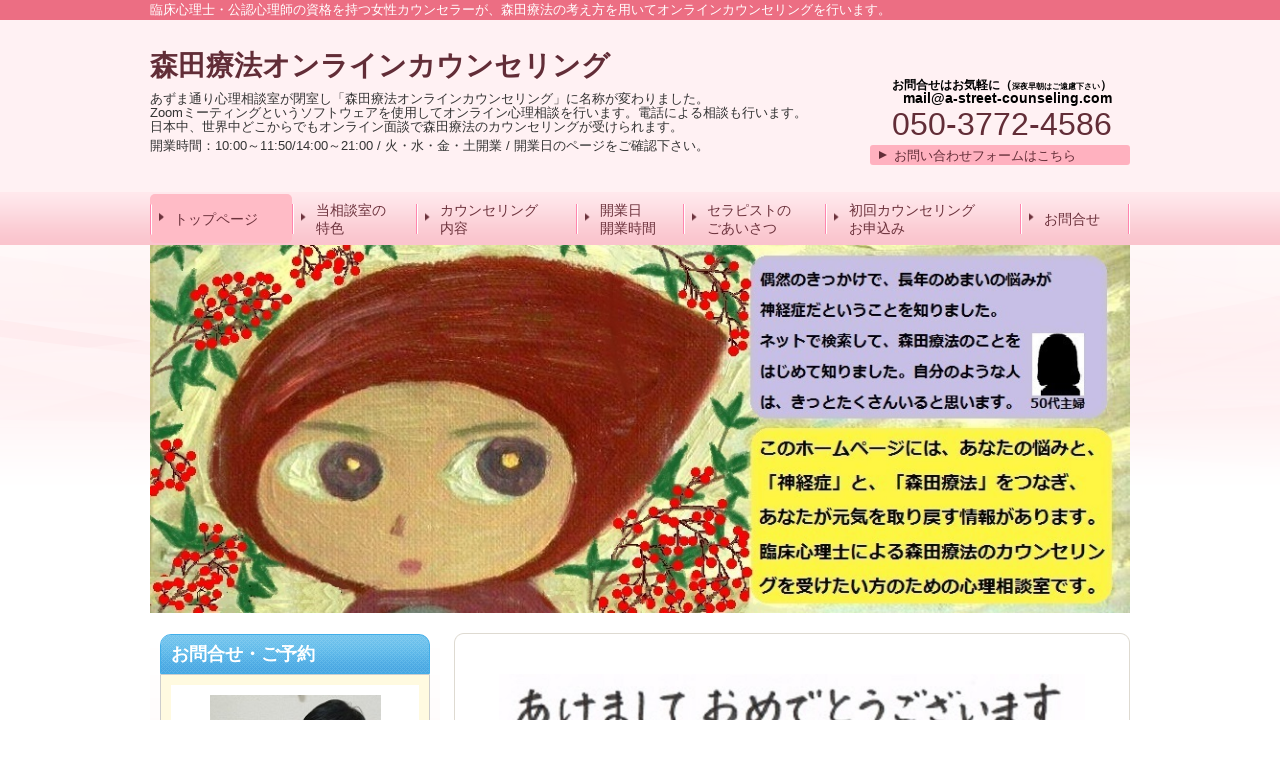

--- FILE ---
content_type: text/html; charset=utf-8
request_url: https://www.a-street-counseling.com/
body_size: 48885
content:
<!DOCTYPE html>
<?ra-page image-convert="no" g="SP" ?>
<html lang="ja" prefix="og: http://ogp.me/ns#">
<head>
<meta charset="UTF-8" />
<meta name="keywords" content="東京都豊島区,池袋,カウンセリング, 森田療法,日記療法
" />
<meta name="description" content="臨床心理士・公認心理師の女性カウンセラーが、オンラインで日本発の森田療法に基づくカウンセリング技法を用いて生き方、子育て等様々なお悩み解決を支援。日記療法も行います。" />
<meta property="og:site_name" content="森田療法オンラインカウンセリング" />
<meta property="og:description" content="臨床心理士・公認心理師の女性カウンセラーが、オンラインで日本発の森田療法に基づくカウンセリング技法を用いて生き方、子育て等様々なお悩み解決を支援。日記療法も行います。" />
<meta property="og:title" content="トップページ" />
<meta property="og:type" content="website" />
<meta property="og:url" content="https://www.a-street-counseling.com/" />
<link rel="canonical" href="https://www.a-street-counseling.com/" />
<meta name="disparea" content="vga" />
<meta name="format-detection" content="telephone=no" />
<meta name="SKYPE_TOOLBAR" content="SKYPE_TOOLBAR_PARSER_COMPATIBLE" />
<title>森田療法オンラインカウンセリング - 森田療法オンラインカウンセリング</title>
<link rel="stylesheet" type="text/css" href="/cms/_master/common/css/normalize.css" />
<link rel="stylesheet" type="text/css" href="/cms/_master/common/css/bhsystem.css" />
<link rel="stylesheet" type="text/css" href="/_master/theme/A1-3a1-L30_v10/pc/layout.css" />
<link rel="stylesheet" type="text/css" href="/_master/theme/A1-3a1-L30_v10/pc/mod.css" />
<script>
    (function() {
        var protocol = location.protocol;
        document.write('<script src="' + protocol + '//cdnjs.cloudflare.com/ajax/libs/modernizr/2.6.2/modernizr.min.js">\x3C/script>');
    }());
</script>
</head>
<body class="mod-body">
<div class="area-all">

<header class="area-header" data-cms-parts-group="">
<div class="area-header-inner">

</div>
<div class="area-header-inner2">
<div   data-parts-name="part-header-088_001 v7" class="mod-parts-sitename ex-first-part ex-style_01C1"><div  class="mod-top-sitename"><p  class="mod-top-text-sitename">臨床心理士・公認心理師の資格を持つ女性カウンセラーが、森田療法の考え方を用いてオンラインカウンセリングを行います。</p></div><div  class="mod-3col-sitename"><div  class="mod-3col-inner ex-first-child"><div  class="mod-title-sitename ex-first-child"><div  class="mod-title-inner2 ex-first-child"><p  class="mod-title-text-sitename ex-first-child">森田療法オンラインカウンセリング</p></div></div><p  class="mod-address-sitename">あずま通り心理相談室が閉室し「森田療法オンラインカウンセリング」に名称が変わりました。<br>Zoomミーティングというソフトウェアを使用してオンライン心理相談を行います。電話による相談も行います。<br>日本中、世界中どこからでもオンライン面談で森田療法のカウンセリングが受けられます。</p><p  class="mod-address-sitename">開業時間：10:00～11:50/14:00～21:00 / 火・水・金・土開業 /&nbsp;開業日のページをご確認下さい。<br>&nbsp;</p></div><div  class="mod-3col-inner3"><div  class="mod-tel-sitename ex-first-child"><div  class="mod-tel-inner ex-first-child"><p  class="mod-tel-golo-sitename"><strong><span style="font-size:12px">お問合せはお気軽に（</span><span style="font-size:8px">深夜早朝はご遠慮下さい</span><span style="font-size:12px">）</span><br><span style="font-size:14px">mail@a-street-counseling.com</span></strong></p><p  class="mod-telnum-sitename"><span>050-3772-4586</span></p></div></div><div    class="mod-bnr3-sitename"><a href="/14252807412229"><div  class="mod-bnr-inner"><p>お問い合わせフォームはこちら</p></div></a></div></div></div></div>
<nav   data-parts-name="part-header-005 v8" class="ex-style_01A1 mod-gnav2"><div  class="mod-gnav-inner"><div  class="mod-gnav-inner2"><ul><li   class="state-current"><span  class="mod-gnav-item"><a href="/">トップページ</a></span></li><li   class=""><span  class="mod-gnav-item"><a href="/150117226">当相談室の<br>特色</a></span></li><li   class=""><span  class="mod-gnav-item"><a href="/138545341">カウンセリング<br>内容</a></span></li><li  class=""><span class="mod-gnav-item"><a href="/887132942">開業日<br>開業時間</a></span></li><li   class=""><span  class="mod-gnav-item"><a href="/879752816">セラピストの<br>ごあいさつ</a></span></li><li  class=""><span class="mod-gnav-item"><a href="/14321889312339">初回カウンセリング<br>お申込み</a></span></li><li  class=""><span class="mod-gnav-item"><a href="/14252807412229">お問合せ</a></span></li></ul></div></div></nav>
</div>
<div class="area-header-inner3">
<div   data-parts-name="part-header-007 v7" class="ex-style_01A1 mod-box"><div  class="mod-box26"><div  class="mod-image-spec"><img   src="/_p/3590/images/pc/339e6d9f.jpg"   alt=""></div></div></div>
</div>
<div class="area-header-inner4">

</div>
</header>


<div class="area-container">

<div class="area-main" data-cms-parts-group="">
<div class="area-main-inner">
<div   data-parts-name="part-main-285 v5" class="ex-style_01A1 mod-part-topicpath ex-first-part"><div  class="mod-box-inner"><div  class="mod-box-inner2"><div itemscope="" itemtype="http://schema.org/BreadcrumbList"   class="mod-set-topicpath ex-first-child"><div class="mod-topicpath" itemprop="itemListElement" itemscope itemtype="http://schema.org/ListItem"><em><span itemprop="name">トップページ</span></em><meta itemprop="position" content="1" /></div></div></div></div></div>
</div>
<div class="area-main-inner2">
<div    data-parts-name="part-main-247 v8" class="ex-style_l1A1 mod-box3"><div  class="mod-box-inner"><div  class="mod-box-inner2"><div       class="ex-first-child"><div class="step1 ex-first-child"><div  class="mod-box32 ex-first-child"><p  class="mod-image ex-first-child"><img   src="/_p/3590/images/pc/2251a1a5.jpg"></p></div></div></div></div></div></div>
<div    data-parts-name="part-main-208 v8" class="ex-style_w1A1 mod-box3 ex-imgLayout_l ex-imgSize_2S"><div  class="mod-box-inner"><div  class="mod-box-inner2"><div       class="ex-first-child"><div class="step1 ex-first-child"><div  class="mod-box37 ex-first-child"><div  class="mod-box-inner"><div  class="mod-box-inner2"><div  class="mod-2col4 ex-first-child"><div  class="mod-2col-wrap"><div  class="mod-2col-inner2"><div  class="mod-2col-inner2-2"><div  class="mod-rte5 ex-first-child"><p><img alt="" class="mod-pictgram" src="/_master/material/ico_311_001/ico_311_001.png"><strong><span style="font-size:16px"><span style="color:#FF0000">【2022年12月以降のご相談のご利用方法につきまして】</span><br><br>日頃のご利用に心から感謝申し上げます。<br><span style="color:rgb(51, 51, 51)">この度、池袋の相談室を閉室させていただくことになりました。<br>2015年開業以来、ご来室ご利用いただきまことにありがとうございました。<br>つきましては、今後のご利用につきましてご案内いたします。</span></span></strong></p><p><span style="font-size:16px"><strong>◆2022年12月以降、Zoomまたは電話にてご対応させていただきます。</strong><br><strong>◆新しい名称が、「森田療法オンラインカウンセリング」になりました。</strong><br>◆<strong><u><a href="/42262119">最新の料金</a></u>、<u><a href="/887132942">開業日及び開業時間</a></u>を、当該ページにてご確認ください。<br>◆今後とも何卒よろしくお願い申し上げます。</strong></span></p></div></div></div></div></div></div></div></div></div></div></div></div></div>
<div   data-parts-name="part-main-004 v8" class="ex-style_01A1 mod-box3"><div  class="mod-box-inner"><div  class="mod-box-inner2"><div  class="mod-title3 ex-first-child"><div  class="mod-title3-inner ex-first-child"><h1  class="mod-title3-inner3 ex-first-child">はじめに</h1></div></div></div></div></div>
<div    data-parts-name="part-main-208 v8" class="ex-style_w1A1 mod-box3 ex-imgLayout_l ex-imgSize_2S"><div  class="mod-box-inner"><div  class="mod-box-inner2"><div       class="ex-first-child"><div class="step1 ex-first-child"><div  class="mod-box37 ex-first-child"><div  class="mod-box-inner"><div  class="mod-box-inner2"><div  class="mod-2col4 ex-first-child"><div  class="mod-2col-wrap"><div  class="mod-2col-inner"><div  class="mod-2col-inner-2"><p  class="mod-image ex-first-child"><img   src="/_p/3590/images/pc/6a123cc8.jpg"  alt=""></p><p  class="mod-text4">神経質の向上心を生かして<br>着付けを特訓しました(笑)</p></div></div><div  class="mod-2col-inner2"><div  class="mod-2col-inner2-2"><div  class="mod-rte5 ex-first-child"><p>森田正馬全集第五巻「<span style="color:rgb(51, 51, 51)">神經質療法への道」序文より</span><br><br>「神經質が、自らが劣等感に驅（か）られ、或いは種々の強迫観念に苦しみて、我と我が身をかこつのは、單に劣等のために卑屈となり、煩悶のために、自暴自棄となるのではない。<br>この一生をただで終わりたくない・偉くなりたい・眞人間になりたい・との憧れに對する・やるせない苦惱である。（中略）<br>若（も）し之が、或る機縁に接して、一とたび生の慾望に對して、心機一転した時、初めて其處に、従来の苦<span style="color:rgb(51, 51, 51)">惱が雲散霧消するのである。<br><br>※現代語訳を<a href="/15149704250618"><u>2018年1月3日のブログ</u></a>に載せました</span></p></div></div></div></div></div></div></div></div></div></div></div></div></div>
<div    data-parts-name="part-main-243 v8" class="ex-style_w1A1 mod-box3 ex-imgLayout_l ex-imgFloat"><div  class="mod-box-inner"><div  class="mod-box-inner2"><div       class="ex-first-child"><div class="step1 ex-first-child"><div  class="mod-box40 ex-first-child"><div  class="mod-2col4 ex-first-child"><div  class="mod-2col-wrap"><div  class="mod-2col-inner2"><div  class="mod-2col-inner2-2"><div  class="mod-rte17 ex-first-child"><p><span style="color:rgb(51, 51, 51)">みなさまが今のお悩みを人生の宝として活かせるよう、お手伝いを頑張ります。</span></p></div></div></div></div></div></div></div></div></div></div></div>
<div    data-parts-name="part-main-048 v8" class="ex-style_01A1 mod-box49"><div   class="mod-link7 ex-first-child"><div  class="mod-link-inner"><div><div class="step1 ex-first-child"><div  class="mod-link-inner2 ex-first-child"><a href="/15021918111168"><div  class="mod-link-inner4 ex-first-child"><p  class="mod-link-inner5"><span style="font-size:16px">森田療法カウンセリングの導入部分をブログで体験できます</span></p></div></a></div></div></div></div></div></div>
<div    data-parts-name="part-main-040 v7" class="ex-imgSize_2S mod-part-pic ex-style_01A1"><div  class="mod-box-inner"><div  class="mod-box-inner2"><div   class="mod-set-step ex-first-child"><div class="step1 ex-first-child"><div  class="mod-set-design4 ex-first-child"><div  class="mod-box-inner"><div  class="mod-box-inner2"><div  class="mod-h_4_ver2 ex-first-child"><i  class="mod-icon_1"></i><div  class="mod-h_4-inner"><div  class="mod-h_4-inner3 ex-first-child"><h4  class="mod-h"><span style="font-size:22px">森田療法オンラインカウンセリングへようこそ</span></h4></div></div></div><div  class="mod-box_ver2"><div  class="mod-2col-in1 ex-first-child"><div  class="mod-2col-wrap"><div  class="mod-2col-inner"><div  class="mod-2col-inner-2"><p  class="mod-img ex-first-child"><img   src="/_p/3590/images/pc/0ca2c1af.jpg"></p><p  class="mod-text-pic"><span style="font-size:11px">臨床心理士・公認心理師の<br>田邉 千栄里です。</span></p><a href="/879752816"><div   class="mod-link-pic ex-align-center"><p>セラピストごあいさつ</p></div></a></div></div><div  class="mod-2col-inner2"><div  class="mod-2col-inner2-2"><div   class="mod-rte_ver2 ex-first-child"><p>ホームページにお越しいただきまして、ありがとうございます。「森田療法オンラインカウンセリング」の代表、セラピストの田邉 千栄里（タナベ&nbsp;チエリ）です。</p><p>当相談室では、</p></div><div   class="mod-ul_ver2"><ul><li>自分らしく生きていけるようになりたい</li><li>日々をただ漫然と生きていることに焦りやむなしさを感じている</li><li>人生このまま終わりたくないと思いながら考えるだけであきらめてしまう</li></ul></div></div></div></div></div><div  class="mod-rte_ver2"><p>といった<span style="font-size:18px"><strong>生きづらさ</strong></span>に関するお悩みについて<span>、森田療法</span><span>に基づくカウンセリング技法を用いて解決を支援いたします。</span></p><p><span>セラピストの私自身、森田療法の自助グループの現役メンバーとして約25年活動してまいりました。</span><span>その経験を活かし、生きづらさの表面に現われる、パニック障害・強迫性障害・対人恐怖症・不安障害などの神経症、不眠症・うつ状態・自律神経失調症などの<span style="font-size:18px"><strong>心身の不調感</strong></span>にお悩みの方のお力になれれば幸いです。どうぞお気軽にご相談ください。</span></p></div></div></div></div></div></div></div></div></div></div>
<div   data-parts-name="part-main-233 v9" class="mod-box3 ex-style_01A1"><div  class="mod-box-inner"><div  class="mod-box-inner2"><div  class="mod-box39 ex-first-child"><div  class="mod-h_3 ex-first-child"><i  class="mod-icon_1"></i><h3  class="mod-h"><strong>お知らせ　(最終更新日2026年1月14日）</strong></h3></div></div></div></div></div>
<div    data-parts-name="part-main-208 v8" class="ex-style_w1A1 mod-box3 ex-imgLayout_l ex-imgSize_2S"><div  class="mod-box-inner"><div  class="mod-box-inner2"><div       class="ex-first-child"><div class="step1 ex-first-child"><div  class="mod-box37 ex-first-child"><div  class="mod-box-inner"><div  class="mod-box-inner2"><div  class="mod-2col4 ex-first-child"><div  class="mod-2col-wrap"><div  class="mod-2col-inner2"><div  class="mod-2col-inner2-2"><div  class="mod-rte5 ex-first-child"><p><img alt="" class="mod-pictgram" src="/_master/material/ico_311_001/ico_311_001.png" style="color: rgb(51, 51, 51);"><strong><span style="font-size:16px"><span style="color:#FF0000">【2022年12月以降のご相談のご利用方法につきまして】</span><br><br>日頃のご利用に心から感謝申し上げます。<br><span style="color:rgb(51, 51, 51)">この度、池袋の相談室を閉室させていただくことになりました。<br>2015年開業以来、ご来室ご利用いただきまことにありがとうございました。<br>つきましては、今後のご利用につきましてご案内いたします。</span></span></strong></p><p><span style="font-size:16px"><strong>◆2022年12月以降、Zoomまたは電話にてご対応させていただきます。</strong><br><strong>◆新しい名称が、「森田療法オンラインカウンセリング」になりました。</strong><br>◆<strong><u><a href="/42262119">最新の料金</a></u>、<u><a href="/887132942">開業日及び開業時間</a></u>を、当該ページにてご確認ください。<br>◆今後とも何卒よろしくお願い申し上げます。</strong></span></p></div></div></div></div></div></div></div></div></div></div></div></div></div>
<div    data-parts-name="part-main-236 v8" class="ex-style_l1A1 mod-box3"><div  class="mod-box-inner"><div  class="mod-box-inner2"><div       class="ex-first-child"><div class="step1 ex-first-child"><div  class="mod-box32 ex-first-child"><div   class="mod-ul4 ex-first-child"><ul><li><img alt="" class="mod-pictgram" src="/_master/material/ico_310_001/ico_310_001.png" style="color: rgb(51, 51, 51);"><a href="/887132942"><u>2026年2月の開業日</u></a><span style="color:rgb(51, 51, 51)">を更新しました。</span></li><li><img alt="" class="mod-pictgram" src="/_master/material/ico_310_001/ico_310_001.png" style="color: rgb(51, 51, 51);"><span style="color:#FF0000">2026年1月以降は水曜日と土曜日も開業します。</span></li><li><img alt="" class="mod-pictgram" src="/_master/material/ico_310_001/ico_310_001.png"><strong>Zoomまたは電話カウンセリングの料金が新しくなりました</strong><strong>。</strong></li><li><strong><span style="color:#FF0000">初回90分5,500円、2回目以降50分5,500円、日記療法1週間5,500円です。<br>	ぜひご利用ください。</span></strong></li><li><a href="/15880670122157"><u>「応援ソング『ふあんのおまもり』」</u></a>のページが新しくできました。<br>	77文字で歌ってわかる森田療法のアニメーション動画と振り付け動画です。</li><li><img alt="" class="mod-pictgram" src="/_master/material/ico_310_001/ico_310_001.png" style="color: rgb(51, 51, 51);"><a href="/14444437656468"><u>「あずまんトーク」</u></a><span style="color:rgb(51, 51, 51)">を更新しました。（1月14</span><span style="color:rgb(51, 51, 51)">日）</span></li><li><img alt="" class="mod-pictgram" src="/_master/material/ico_310_001/ico_310_001.png" style="color: rgb(51, 51, 51);"><a href="/17660629314779"><u>「2026年1月のブログ」</u></a><span style="color:rgb(51, 51, 51)">を更新しました。</span><span style="color:rgb(51, 51, 51)">（1月14日）</span></li><li><u><a href="/15599164771278">2019年6月7日のブログ</a></u>にセラピストが克服体験を話す動画を載せています。</li><li>トップページ画像を「紅葉バージョン」に更新しました。　</li><li><u><a href="/14264772405800">「生活の発見会とは」</a></u>のページに<u><a href="https://mainichi.jp/sc/articles/20200611/hrc/00m/070/003000d">メディア解説記事</a></u>をリンクしました。</li><li><u><a href="/14264772405800">「生活の発見会とは」</a></u>のページに<a href="https://www.youtube.com/watch?v=d9XbN6x-5xw&amp;t=15s"><u>生活の発見会解説動画</u></a>を載せました。　</li><li><img alt="" class="mod-pictgram" src="/_master/material/ico_310_001/ico_310_001.png" style="color: rgb(51, 51, 51);"><span style="color:rgb(51, 51, 51)"><u><a href="/879752816">「セラピストのごあいさつ」</a></u>のページにメンタルヘルス岡本記念財団「心の健康ビデオセミナー」講師動画2025年ダイジェストを載せました。</span></li></ul></div></div></div></div></div></div></div>
<div    data-parts-name="part-main-008 v8" class="ex-style_w1A1 mod-box3"><div  class="mod-box-inner"><div  class="mod-box-inner2"><div       class="ex-first-child"><div class="step1 ex-first-child"><div  class="mod-box39 ex-first-child"><div  class="mod-h_3 ex-first-child"><i  class="mod-icon_1"></i><h3  class="mod-h"><strong>お悩みの解決イメージ</strong><br>４コマまんが「対人緊張が治るってこんな感じ」</h3></div><div  class="mod-rte15"><p>お悩みの解決イメージを、自作の４コマまんがでご覧ください。</p></div></div><div  class="mod-box37"><div  class="mod-box-inner"><div  class="mod-box-inner2"><div  class="mod-box40 ex-first-child"><div  class="mod-h_4_20 ex-first-child"><i  class="mod-icon_1"></i><div  class="mod-h_4-inner"></div></div></div><div  class="mod-2col4"><div  class="mod-2col-wrap"><div  class="mod-2col-inner2"><div  class="mod-2col-inner2-2"><div  class="mod-rte5"><p>緊張は誰にでもあるもの。人間なら当たり前のこと。<br>「緊張してはいけない」という思い込みが、”緊張してしまう”悩みを生むのです。<br><strong><span style="font-size:18px">同じ悩みを経験した信頼できる人からの、タイミング良いことばかけが、解決にはとても有効です。<br>当相談室のセラピストが、お悩みの解決を支援いたします。</span></strong></p></div></div></div></div></div></div></div></div></div></div></div></div></div>
<div    data-parts-name="part-main-247 v8" class="ex-style_l1A1 mod-box3 ex-imgSize_M"><div  class="mod-box-inner"><div  class="mod-box-inner2"><div       class="ex-first-child"><div class="step1 ex-first-child"><div  class="mod-box32 ex-first-child"><p  class="mod-image ex-first-child"><img   src="/_p/3590/images/pc/32a83841.jpg"></p></div></div></div></div></div></div>
<div    data-parts-name="part-main-234 v8" class="ex-style_l1A1 mod-box3"><div  class="mod-box-inner"><div  class="mod-box-inner2"><div       class="ex-first-child"><div class="step1 ex-first-child"><div  class="mod-box41 ex-first-child"><div  class="mod-rte17 ex-first-child"><p><strong><span style="font-size:18px"><span style="color:#663333"><span style="font-size:20px">緊張による疲れを異常だと思っていたら</span></span></span></strong></p></div></div></div></div></div></div></div>
<div    data-parts-name="part-main-247 v8" class="ex-style_l1A1 mod-box3 ex-imgSize_M"><div  class="mod-box-inner"><div  class="mod-box-inner2"><div       class="ex-first-child"><div class="step1 ex-first-child"><div  class="mod-box32 ex-first-child"><p  class="mod-image ex-first-child"><img   src="/_p/3590/images/pc/45177f86.jpg"></p></div></div></div></div></div></div>
<div    data-parts-name="part-main-234 v8" class="ex-style_l1A1 mod-box3"><div  class="mod-box-inner"><div  class="mod-box-inner2"><div       class="ex-first-child"><div class="step1 ex-first-child"><div  class="mod-box41 ex-first-child"><div  class="mod-rte17 ex-first-child"><p><strong><span style="font-size:18px"><span style="color:#663333"><span style="font-size:20px">誰にでもあると知りとらわれが消えた</span></span></span></strong></p></div></div></div></div></div></div></div>
<div    data-parts-name="part-main-247 v8" class="ex-style_l1A1 mod-box3 ex-imgSize_M"><div  class="mod-box-inner"><div  class="mod-box-inner2"><div       class="ex-first-child"><div class="step1 ex-first-child"><div  class="mod-box32 ex-first-child"><p  class="mod-image ex-first-child"><img   src="/_p/3590/images/pc/5f24ad6f.jpg"></p></div></div></div></div></div></div>
<div    data-parts-name="part-main-234 v8" class="ex-style_l1A1 mod-box3"><div  class="mod-box-inner"><div  class="mod-box-inner2"><div       class="ex-first-child"><div class="step1 ex-first-child"><div  class="mod-box41 ex-first-child"><div  class="mod-rte17 ex-first-child"><p><strong><span style="font-size:18px"><span style="color:#663333"><span style="font-size:20px">対人緊張や疲れが当たり前になり</span></span></span></strong></p></div></div></div></div></div></div></div>
<div    data-parts-name="part-main-247 v8" class="ex-style_l1A1 mod-box3 ex-imgSize_M"><div  class="mod-box-inner"><div  class="mod-box-inner2"><div       class="ex-first-child"><div class="step1 ex-first-child"><div  class="mod-box32 ex-first-child"><p  class="mod-image ex-first-child"><img   src="/_p/3590/images/pc/4a4bacfb.jpg"></p></div></div></div></div></div></div>
<div    data-parts-name="part-main-234 v8" class="ex-style_l1A1 mod-box3"><div  class="mod-box-inner"><div  class="mod-box-inner2"><div       class="ex-first-child"><div class="step1 ex-first-child"><div  class="mod-box41 ex-first-child"><div  class="mod-rte17 ex-first-child"><p><span style="color:#663333"><span style="font-size:20px"><strong>普通に緊張して疲れる普通の人になった（チャンチャン♪）</strong></span></span></p></div></div></div></div></div></div></div>
<div    data-parts-name="part-main-008 v8" class="ex-style_w1A1 mod-box3"><div  class="mod-box-inner"><div  class="mod-box-inner2"><div       class="ex-first-child"><div class="step1 ex-first-child"><div  class="mod-box39 ex-first-child"><div  class="mod-h_3 ex-first-child"><i  class="mod-icon_1"></i><h3  class="mod-h"><strong>当相談室の３つの特徴</strong></h3></div></div><div  class="mod-box37"><div  class="mod-box-inner"><div  class="mod-box-inner2"><div  class="mod-box40 ex-first-child"><div  class="mod-h_4_20 ex-first-child"><i  class="mod-icon_1"></i><div  class="mod-h_4-inner"></div></div></div></div></div></div></div></div></div></div></div>
<div    data-parts-name="part-main-278_002 v9" class="mod-part-tokucho-pic ex-imgSize_2SS ex-style_01A2"><div  class="mod-box-inner"><div  class="mod-box-inner2"><div  class="mod-set-step ex-first-child"><div class="step1 ex-first-child"><div  class="mod-set-tokucho-pic ex-first-child"><div  class="mod-box-inner"><div  class="mod-box-inner2"><div  class="mod-h_4_t1 ex-first-child"><i  class="mod-icon_num4"></i><div  class="mod-h_4-inner"><div  class="mod-h_4-inner3 ex-first-child"><h4  class="mod-h">自分らしく生きていきたい方を応援する相談室です</h4></div></div></div><div  class="mod-box_ver2"><div  class="mod-2col-in1 ex-first-child"><div  class="mod-2col-wrap"><div  class="mod-2col-inner"><div  class="mod-2col-inner-2"><p  class="mod-img ex-first-child"><a href="/14298419415985"><img   src="/_p/3590/images/pc/321ee2ad.jpg"></a></p><p  class="mod-text-pic"><span style="font-size:10px">どう生きたいのかわからなくてひきこもっているときの無力感や焦り、かなしい気持を描きました</span></p></div></div><div  class="mod-2col-inner2"><div  class="mod-2col-inner2-2"><div  class="mod-rte_ver2 ex-first-child"><p>「自分のことなのにどう生きたいかがわからない」「自分に自信が持てない」「自分が好きなことや、やりたいことがわからない」「人生に展望がもてない」</p><p>神経症の症状や生きづらさを抱え、一人では解決が難しいと感じたら、当相談室にお話にいらしてください。みなさまの自己理解と成長努力を支援します。</p><p>生きている充実感や喜びを感じられるよう、一緒に歩んでいきましょう。</p></div></div></div></div></div><a href="/150117226"><div   class="mod-link-1st"><p>当相談室の特徴について詳しくはこちらをクリック</p></div></a></div></div></div></div></div><div class="step2"><div  class="mod-set-tokucho-pic ex-first-child"><div  class="mod-box-inner"><div  class="mod-box-inner2"><div  class="mod-h_4_t1 ex-first-child"><i  class="mod-icon_num4"></i><div  class="mod-h_4-inner"><div  class="mod-h_4-inner3 ex-first-child"><h4  class="mod-h">森田療法を用いて解決に導きます</h4></div></div></div><div  class="mod-box_ver2"><div  class="mod-2col-in1 ex-first-child"><div  class="mod-2col-wrap"><div  class="mod-2col-inner"><div  class="mod-2col-inner-2"><p  class="mod-img ex-first-child"><a href="/14298419415985"><img   src="/_p/3590/images/pc/bb8adf8f.jpg"></a></p><p  class="mod-text-pic"><span style="font-size:10px">森田療法のキーワード説明に使う「森田の木！」</span></p></div></div><div  class="mod-2col-inner2"><div  class="mod-2col-inner2-2"><div  class="mod-rte_ver2 ex-first-child"><p>当相談室のカウンセリング技法は、「森田療法」というもの。</p><p>森田療法は、東京慈恵会医科大学の初代精神科教授であった森田正馬博士によって1919年に創始された日本生まれの精神療法（心理療法）です。</p><p>対人緊張、強迫症状、パニック発作などの神経症や、慢性うつ状態などに高い効果をあげてきています。</p><p>症状の根本にある、真の悩みを解決に導きます。</p></div></div></div></div></div><a href="/312204008"><div   class="mod-link-1st"><p>森田療法について詳しくはこちらをクリック</p></div></a></div></div></div></div></div><div class="step3"><div  class="mod-set-tokucho-pic ex-first-child"><div  class="mod-box-inner"><div  class="mod-box-inner2"><div  class="mod-h_4_t1 ex-first-child"><i  class="mod-icon_num4"></i><div  class="mod-h_4-inner"><div  class="mod-h_4-inner3 ex-first-child"><h4  class="mod-h">セラピストは森田療法の自助グループメンバー</h4></div></div></div><div  class="mod-box_ver2"><div  class="mod-2col-in1 ex-first-child"><div  class="mod-2col-wrap"><div  class="mod-2col-inner"><div  class="mod-2col-inner-2"><p  class="mod-img ex-first-child"><img   src="/_p/3590/images/pc/d738eb6b.jpg"></p><p  class="mod-text-pic"><span style="font-size:10px">　生活の発見会の<br>　　ゆるキャラ　<br>　はっ犬君</span></p></div></div><div  class="mod-2col-inner2"><div  class="mod-2col-inner2-2"><div  class="mod-rte_ver2 ex-first-child"><p>セラピストの田邉は、臨床心理士の資格を保有しています。</p><p>森田療法の自助グループ「生活の発見会」で約20年の豊富な活動経験をもつベテラン現役メンバーでもあります。</p><p>お悩みをお持ちのみなさまの気持と体験を理解し、わかちあうことができる専門家です。</p></div></div></div></div></div><a href="/721579033"><div   class="mod-link-1st"><p>臨床心理士について詳しくはこちらをクリック</p></div></a><a href="/14264772405800"><div   class="mod-link-2nd"><p>生活の発見会についてはこちらをクリック</p></div></a></div></div></div></div></div></div></div></div></div>
<div   data-parts-name="part-main-233 v9" class="ex-style_01A1 mod-box3"><div  class="mod-box-inner"><div  class="mod-box-inner2"><div  class="mod-box39 ex-first-child"><div  class="mod-h_3 ex-first-child"><i  class="mod-icon_1"></i><h3  class="mod-h"><strong>よくあるご質問について</strong></h3></div></div></div></div></div>
<div    data-parts-name="part-main-048 v8" class="ex-style_01A1 mod-box49"><div   class="mod-link7 ex-first-child"><div  class="mod-link-inner"><div><div class="step1 ex-first-child"><div  class="mod-link-inner2 ex-first-child"><a href="/112149691"><div  class="mod-link-inner4 ex-first-child"><p  class="mod-link-inner5">よくあるご質問をこちらにのせています</p></div></a></div></div></div></div></div></div>
<div    data-parts-name="part-main-245 v8" class="ex-style_w1A1 mod-box3"><div  class="mod-box-inner"><div  class="mod-box-inner2"><div       class="ex-first-child"><div class="step1 ex-first-child"><div  class="mod-box39 ex-first-child"><div  class="mod-h_3 ex-first-child"><i  class="mod-icon_1"></i><h3  class="mod-h"><strong>ご利用案内</strong></h3></div></div><div  class="mod-2col7"><div  class="mod-2col-wrap"><div  class="mod-2col-wrap2"><div  class="mod-2col-inner"><div  class="mod-2col-inner-2"><div  class="mod-2col-inner-3" data-height-group="245-1-0"><div  class="mod-h_4_24 ex-first-child"    data-height-group="245-1-2.1"><i  class="mod-icon_1"></i><div  class="mod-h_4-inner"><a href="/138545341"><h4  class="mod-h">カウンセリング内容</h4></a></div></div><p  class="mod-image"   data-height-group="245-1-8"><a href="/138545341"><img   src="/_p/3590/images/pc/a87bccac.jpg"></a></p><a href="/138545341"><div   class="mod-link13"    data-height-group="245-1-13"><p>詳しくはこちらをクリック</p></div></a></div></div></div><div  class="mod-2col-inner2"><div  class="mod-2col-inner2-2"><div  class="mod-2col-inner2-3" data-height-group="245-1-0"><div  class="mod-h_4_24 ex-first-child"    data-height-group="245-1-2.1"><i  class="mod-icon_1"></i><div  class="mod-h_4-inner"><a href="/42262119"><h4  class="mod-h">料金案内</h4></a></div></div><p  class="mod-image"   data-height-group="245-1-8"><a href="/42262119"><img   src="/_p/3590/images/pc/ccbc8b0e.jpg"></a></p><a href="/42262119"><div   class="mod-link13"    data-height-group="245-1-13"><p>詳しくはこちらをクリック</p></div></a></div></div></div></div></div></div></div></div></div></div></div>
<div    data-parts-name="part-main-245 v8" class="ex-style_w1A1 mod-box3"><div  class="mod-box-inner"><div  class="mod-box-inner2"><div       class="ex-first-child"><div class="step1 ex-first-child"><div  class="mod-2col7 ex-first-child"><div  class="mod-2col-wrap"><div  class="mod-2col-wrap2"><div  class="mod-2col-inner"><div  class="mod-2col-inner-2"><div  class="mod-2col-inner-3" data-height-group="245-1-0"><div  class="mod-h_4_24 ex-first-child"    data-height-group="245-1-2.1"><i  class="mod-icon_1"></i><div  class="mod-h_4-inner"><a href="/887132942"><h4  class="mod-h">開業日及び開業時間</h4></a></div></div><p  class="mod-image"   data-height-group="245-1-8"><a href="/887132942"><img   src="/_p/3590/images/pc/579e94e4.jpg"></a></p><a href="/887132942"><div   class="mod-link13"    data-height-group="245-1-13"><p>詳しくはこちらをクリック</p></div></a></div></div></div><div  class="mod-2col-inner2"><div  class="mod-2col-inner2-2"><div  class="mod-2col-inner2-3" data-height-group="245-1-0"><div  class="mod-h_4_24 ex-first-child"    data-height-group="245-1-2.1"><i  class="mod-icon_1"></i><div  class="mod-h_4-inner"><a href="/648045917"><h4  class="mod-h"><span style="font-size:16px">予約日時変更・キャンセルの方法</span></h4></a></div></div><p  class="mod-image"   data-height-group="245-1-8"><a href="/648045917"><img   src="/_p/3590/images/pc/7f48c2b5.jpg"></a></p><a href="/648045917"><div   class="mod-link13"    data-height-group="245-1-13"><p>詳しくはこちらをクリック</p></div></a></div></div></div></div></div></div></div></div></div></div></div>
<div   data-parts-name="part-main-233 v9" class="ex-style_01A1 mod-box3"><div  class="mod-box-inner"><div  class="mod-box-inner2"><div  class="mod-box39 ex-first-child"><div  class="mod-h_3 ex-first-child"><i  class="mod-icon_1"></i><h3  class="mod-h"><strong>ご相談事例</strong></h3></div></div></div></div></div>
<div    data-parts-name="part-main-143_004 v8" class="ex-style_c1A1 mod-box3 ex-imgSize_2S"><div  class="mod-box-inner"><div  class="mod-box-inner2"><div       class="ex-first-child"><div class="step1 ex-first-child"><div  class="mod-box37 ex-first-child"><div  class="mod-box-inner"><div  class="mod-box-inner2"><div  class="mod-box40 ex-first-child"><div  class="mod-h_4_20 ex-first-child"><i  class="mod-icon_1"></i><div  class="mod-h_4-inner"><div  class="mod-h_4-inner3 ex-first-child"><h4  class="mod-h"><span style="font-size:18px">あきらめない気持がありのままを認めることにつながるケース</span></h4></div></div></div></div><div  class="mod-2col4"><div  class="mod-2col-wrap"><div  class="mod-2col-inner"><div  class="mod-2col-inner-2"><p  class="mod-image ex-first-child"><img   src="/_p/3590/images/pc/64420557.jpg"></p><div  class="mod-h_5_22 ex-align-center"><i  class="mod-icon_1"></i><h5  class="mod-h"></h5></div><p  class="mod-text4"><span style="font-size:10px">やりたいことができるようになっていった幸せな気持を描きました</span></p></div></div><div  class="mod-2col-inner2"><div  class="mod-2col-inner2-2"><div  class="mod-box41 ex-first-child"><div  class="mod-rte17 ex-first-child"><p>Aさんの悩みは、人前でパニック発作を起こしてしまうかもしれない不安感から自由に行動できないこと。そんなAさんには長く続けてきた趣味があり仲間もいるが、その発表会で極度に緊張してしまうことも悩みだった。<br><br>カウンセリングでは、症状についての学習に加え、Aさんには自由に行動したい欲求があること、努力する力や人と交わりたい気持があること、そしてなによりこのまま人生終わってたまるか！という強い思いがあることの確認を重ねた。<br><br>Aさんは、持ち前の一途さと粘り強さで、自分にとって必要な行動を実践しながら、子ども時代から現在の自分の感情と向き合い続けた。その結果、不安や緊張を強く感じてしまうことについて、無理のない自然な反応として認める姿勢を持てるように変わりつつある。</p></div></div></div></div></div></div></div></div></div></div></div></div></div></div>
<div    data-parts-name="part-main-048 v8" class="ex-style_01A1 mod-box49 mod-margin1"><div   class="mod-link7 ex-first-child"><div  class="mod-link-inner"><div><div class="step1 ex-first-child"><div  class="mod-link-inner2 ex-first-child"><a href="/18382731"><div  class="mod-link-inner4 ex-first-child"><p  class="mod-link-inner5">その他のご相談事例はこちら</p></div></a></div></div></div></div></div></div>
</div>
<div class="area-main-inner3">
<div   data-parts-name="part-main-271_002 v10" class="ex-style_t5A1 ex-imgSize_2S mod-box3"><div  class="mod-box-inner"><div  class="mod-box-inner2"><div  class="mod-box52 ex-first-child"><div  class="mod-box-inner"><div  class="mod-box-inner2"><div   class="mod-h_4_32 ex-first-child"><div  class="mod-h_4-inner"><div  class="mod-h_4-inner2"><i  class="mod-icon_1"></i><h4  class="mod-h">お問合せはこちら</h4></div></div></div><div  class="mod-box53"><div  class="mod-box-inner"><div  class="mod-rte36 ex-first-child"><p>お問合せ・ご相談はお電話またはメールにて受け付けております。<br>まずはお気軽にご連絡ください。<br><strong>Ｅ-mail:mail@a-street-counseling.com</strong></p></div><div  class="mod-2col42"><div  class="mod-2col-wrap"><div  class="mod-2col-inner"><div  class="mod-2col-inner-2"><p  class="mod-image ex-first-child"><img   src="/_p/3590/images/pc/d90a44da.jpg"></p><p  class="mod-text4">お気軽にお問合せください</p></div></div><div  class="mod-2col-inner2"><div  class="mod-2col-inner2-2"><div  class="mod-rte35 ex-first-child"></div><div   class="mod-rte28"><p><span style="font-size:11px"><span style="font-size:14px">お電話でのお問合せはこちら</span>（深夜早朝はご遠慮下さい）</span></p></div><div  class="mod-tel29"><i  class="mod-icon_tel"></i><div  class="mod-tel-inner"><p  class="mod-tel-inner-3 ex-first-child"><span>050-3772-4586</span></p></div></div><div  class="mod-rte35"><p>◆お気軽にご連絡ください。<br>◆折返しの返信が迷惑メールフォルダに届く場合がありますので必ずご確認をお願いします。</p></div><div    class="mod-bnr33"><a href="/14252807412229"><div  class="mod-bnr-inner"><p>お問合せフォームはこちら</p></div></a></div></div></div></div></div></div></div></div></div></div></div></div></div>
</div>
<div class="area-main-inner4">

</div>
</div>

<div class="area-side-left" data-cms-parts-group="">
<div class="area-side-left-inner">
<div    data-parts-name="part-side-016_002 v7" class="ex-style_t2A1 mod-box4 ex-first-part ex-imgSize_S"><div  class="mod-box-inner"><div  class="mod-box-inner2"><div  class="mod-label2 ex-first-child"><div  class="mod-label-inner"><h4  class="mod-h">お問合せ・ご予約</h4></div></div><div  class="mod-box12"><div  class="mod-box-inner"><p  class="mod-image ex-first-child"><img   src="/_p/3590/images/pc/f1306125.jpg"  alt=""></p><p  class="mod-text3">お問合せはお電話・メールにて受け付けております。折返しの返信が迷惑メールフォルダに届く場合がありますので必ずご確認をお願いいたします。<br><strong>E-mail:</strong><br><strong><span style="font-size:14px">mail@a-street-counseling.com</span></strong></p><p  class="mod-text18">お問合せはお気軽に<br><span style="font-size:12px">（深夜早朝はご遠慮下さい）</span></p><div  class="mod-box36"><div  class="mod-tel18 ex-first-child"><p  class="mod-tel-inner2 ex-first-child"><span>050-3772-4586</span></p></div></div><div class="mod-box13"><div class="step1 ex-first-child"><p  class="mod-text3 ex-first-child"></p></div></div><div   class="mod-bnr11"><a href="/14252807412229"><div  class="mod-bnr-inner"><p>お問合せフォーム</p></div></a></div></div></div></div></div></div>
<div   data-parts-name="part-side-018 v8" class="ex-style_01A1 mod-side-menu-box"><div  class="mod-side-menu-box-inner"><div  class="mod-side-menu-box-inner2"><div  class="mod-side-menu-box-h ex-first-child"></div><div  class="mod-side-menu"><div class="mod-side-menu-list" data-cms-editable="sidemenu"><ul><li><span class="mod-side-menu-item state-current"><a href="/">トップページ</a></span></li><li><span class="mod-side-menu-item "><a href="/150117226">当相談室の特色</a></span><div class="mod-side-menu-list"><ul><li><span class="mod-side-menu-item "><a href="/312204008">森田療法とは</a></span><div class="mod-side-menu-list"><ul><li><span class="mod-side-menu-item "><a href="/14418792745774">日記療法とは</a></span></li></ul></div></li><li><span class="mod-side-menu-item "><a href="/721579033">臨床心理士とは</a></span></li><li><span class="mod-side-menu-item "><a href="/14264772405800">生活の発見会とは</a></span></li></ul></div></li><li><span class="mod-side-menu-item "><span>ご利用案内</span></span><div class="mod-side-menu-list"><ul><li><span class="mod-side-menu-item "><a href="/138545341">カウンセリング内容</a></span></li><li><span class="mod-side-menu-item "><a href="/42262119">料金案内</a></span></li><li><span class="mod-side-menu-item "><a href="/887132942">開業日及び開業時間</a></span></li><li><span class="mod-side-menu-item "><a href="/648045917">予約日時変更・キャンセルの方法</a></span></li></ul></div></li><li><span class="mod-side-menu-item "><a href="/854743029">ご相談の流れ</a></span><div class="mod-side-menu-list"><ul><li><span class="mod-side-menu-item "><a href="/14252807412229">お問合せ</a></span></li><li><span class="mod-side-menu-item "><a href="/14321887174469">カウンセリングの申込みを検討されている方へ</a></span></li><li><span class="mod-side-menu-item "><a href="/14321889312339">初回カウンセリングのお申込み</a></span></li></ul></div></li><li><span class="mod-side-menu-item "><a href="/18382731">ご相談事例</a></span></li><li><span class="mod-side-menu-item "><a href="/112149691">よくあるご質問</a></span></li><li><span class="mod-side-menu-item "><span>相談室のご紹介</span></span><div class="mod-side-menu-list"><ul><li><span class="mod-side-menu-item "><a href="/879752816">セラピストのごあいさつ</a></span></li></ul></div></li><li><span class="mod-side-menu-item "><a href="/14252898856111">ご予約（2回目以降の方）</a></span></li><li><span class="mod-side-menu-item "><a href="/14298419415985">HPの中の絵について</a></span><div class="mod-side-menu-list"><ul><li><span class="mod-side-menu-item "><a href="/14457734102217">リンク集</a></span></li></ul></div></li><li><span class="mod-side-menu-item "><a href="/15880670122157">応援ソング「ふあんのおまもり」</a></span></li><li><span class="mod-side-menu-item "><a href="/14385253894507">ブログ　</a></span><div class="mod-side-menu-list"><ul><li><span class="mod-side-menu-item "><a href="/17619138268272">2025年11月のブログ</a></span></li><li><span class="mod-side-menu-item "><a href="/17660629248744">2025年12月のブログ</a></span></li><li><span class="mod-side-menu-item "><a href="/17660629314779">2026年1月のブログ</a></span></li></ul></div></li><li><span class="mod-side-menu-item "><a href="/14444437656468">あずまんトーク</a></span></li><li><span class="mod-side-menu-item "><a href="/14757347974098">イベント案内 (終了しました)</a></span></li></ul></div></div><div  class="mod-side-menu-box-b"></div></div></div></div>
<div   data-parts-name="part-side-034 v8" class="ex-style_01A1 mod-box42"><div  class="mod-html ex-first-child"><a class="twitter-timeline" data-width="260" href="https://twitter.com/azumamoririn?ref_src=twsrc%5Etfw">Tweets by azumamoririn</a><script async="" src="https://platform.twitter.com/widgets.js" charset="utf-8"></script></div></div>
<div    data-parts-name="part-side-027 v8" class="ex-style_01A1 mod-box50 mod-margin1"><div    class="ex-first-child"><div class="step1 ex-first-child"><div   class="mod-bnr31 ex-first-child"><a href="/14252807412229"><div  class="mod-bnr-inner"><p>お問合せはこちら</p></div></a></div></div></div></div>
</div>
<div class="area-side-left-inner2">

</div>
<div class="area-side-left-inner3">

</div>
<div class="area-side-left-inner4">

</div>
</div>

</div>


<footer class="area-footer" data-cms-parts-group="">
<div class="area-footer-inner">

</div>
<div class="area-footer-inner2">

</div>
<div class="area-footer-inner3">

</div>
<div class="area-footer-inner4">
<nav   data-parts-name="part-footer-038 v9" class="mod-set-navi-footer ex-first-part ex-style_02A1"><div  class="mod-set-navi-inner"><div  class="mod-navi-footer"><ul><li   class="state-current"><span  class="mod-gnav-item"><a href="/">トップページ</a></span></li><li   class=""><span  class="mod-gnav-item"><a href="/150117226">当相談室の特色<br></a></span></li><li   class=""><span  class="mod-gnav-item"><a href="/138545341">カウンセリング内容<br></a></span></li><li   class=""><span  class="mod-gnav-item"><a href="/">相談室概要</a></span></li><li  class=""><span class="mod-gnav-item"><a href="/887132942">開業日案内</a></span></li><li   class=""><span  class="mod-gnav-item"><a href="/879752816">セラピストのごあいさつ<br></a></span></li><li  class=""><span class="mod-gnav-item"><a href="/14321889312339">初回カウンセリングお申込み</a></span></li><li  class=""><span class="mod-gnav-item"><a href="/14252807412229">お問合せ</a></span></li></ul></div></div></nav>
<div   data-parts-name="part-footer-037_002 v7" class="ex-style_01A1 mod-set-company-footer"><div  class="mod-box-inner ex-first-child"><div  class="mod-box-footer ex-first-child"><div  class="mod-2col-footer"><div  class="mod-2col-inner"><div  class="mod-title-footer ex-first-child"><div  class="mod-title-inner2"><p  class="mod-title-inner4"><span style="font-size:24px">森田療法オンラインカウンセリング</span></p></div></div><p  class="mod-text-title-footer"></p><p  class="mod-text-footer"></p></div><div  class="mod-2col-inner2"><div  class="mod-2col-table-footer ex-first-child"><div  class="mod-2col-inner"></div><div  class="mod-2col-inner2"><p   class="mod-text-kyocho-footer ex-first-child">お気軽にお問合せください</p><div  class="mod-tel-ii-footer"><p  class="mod-tel-inner ex-first-child"><span>050-3772-4586</span></p></div><div    class="mod-bnr-footer"><a href="/14252807412229"><div  class="mod-bnr-inner"><p>お問合せフォームはこちら</p></div></a></div></div></div></div></div></div></div></div>
<div   data-parts-name="part-footer-006 v7" class="ex-style_01A1 mod-box22"><div  class="mod-box-inner"><div  class="mod-box25"><p  class="mod-text17">森田療法オンラインカウンセリング</p></div></div></div>
</div>
</footer>

</div>
<div data-parts-name="part-footer-027" class="mod-box22">
  <div class="mod-box25">
    <p class="mod-login">
      <a href="https://www.akibare-hp.com/startpage/auth/sign_in" rel="nofollow" target="_blank">ログイン</a> | <a href="http://www.akibare-hp.jp/" target="_blank">akibarehp</a>
    </p>
  </div>
</div>




<!-- Piwik -->
<script type="text/javascript">
var pkBaseURL = (("https:" == document.location.protocol) ? "https://stats.wms-analytics.net/" : "http://stats.wms-analytics.net/");
document.write(unescape("%3Cscript src='" + pkBaseURL + "piwik.js' type='text/javascript'%3E%3C/script%3E"));
</script><script type="text/javascript">
try {
var piwikTracker = Piwik.getTracker(pkBaseURL + "piwik.php", 18548);
piwikTracker.trackPageView();
piwikTracker.enableLinkTracking();
} catch( err ) {}
</script><noscript><p><img src="http://stats.wms-analytics.net/piwik.php?idsite=18548" style="border:0" alt="" /></p></noscript>
<!-- End Piwik Tracking Code -->


<script>
  (function() {
    var protocol = location.protocol;
    document.write('<script src="' + protocol + '//ajax.googleapis.com/ajax/libs/jquery/1.9.1/jquery.min.js">\x3C/script>');
  }());
</script>
<script src="/cms/_master/common/js/form.js"></script>
<script src="/cms/_master/common/js/pc.js"></script>
<script src="/cms/_master/common/js/pc2.js"></script>

</body>
</html>


--- FILE ---
content_type: text/css
request_url: https://www.a-street-counseling.com/_master/theme/A1-3a1-L30_v10/pc/mod.css
body_size: 20700
content:
@import url('mod-blessed12.css?z=1418121591394');
@import url('mod-blessed11.css?z=1418121591394');
@import url('mod-blessed10.css?z=1418121591394');
@import url('mod-blessed9.css?z=1418121591394');
@import url('mod-blessed8.css?z=1418121591394');
@import url('mod-blessed7.css?z=1418121591394');
@import url('mod-blessed6.css?z=1418121591394');
@import url('mod-blessed5.css?z=1418121591394');
@import url('mod-blessed4.css?z=1418121591394');
@import url('mod-blessed3.css?z=1418121591394');
@import url('mod-blessed2.css?z=1418121591394');
@import url('mod-blessed1.css?z=1418121591394');
.ex-style_01C1 .mod-set-h4-design .mod-h_4_ver2 .mod-h_4-inner3 a,.ex-style_01C1 .mod-set-h4-design .mod-h_4_ver2 .mod-h_4-inner3 a .mod-h{color:#fff;text-decoration:none}.ex-style_01C1 .mod-set-h4-design .mod-h_4_ver2 .mod-h_4-inner3 a:visited,.ex-style_01C1 .mod-set-h4-design .mod-h_4_ver2 .mod-h_4-inner3 a:visited .mod-h{color:#fff}.ex-style_01C1 .mod-set-h4-design .mod-h_4_ver2 .mod-h_4-inner3 a:hover,.ex-style_01C1 .mod-set-h4-design .mod-h_4_ver2 .mod-h_4-inner3 a:hover .mod-h{color:#f2d028;text-decoration:none}.ex-style_01C2 .mod-set-h4-design .mod-h_4_ver2{width:100%;margin:30px 0 0 0;padding:0;text-align:center}.ex-style_01C2 .mod-set-h4-design .mod-h_4_ver2 .mod-h_4-inner2{font-size:16px;font-weight:normal;text-align:left;line-height:1.6;margin:3px 0 0 0;padding:0}.ex-style_01C2 .mod-set-h4-design .mod-h_4_ver2 .mod-h_4-inner3{-o-border-radius:5px;border-radius:5px;background-repeat:repeat;background-position:left top;margin:3px 0 0 0;padding:5px;overflow:hidden;width:586px}.ex-style_01C2 .mod-set-h4-design .mod-h_4_ver2 .mod-h{font-size:28px;font-weight:bold;text-align:left;line-height:1.2;max-height:none;word-break:break-all;margin:0;padding:9px 10px 5px}.ex-style_01C2 .mod-set-h4-design .mod-h_4_ver2 .mod-h_4-inner4{font-size:16px;font-weight:normal;text-align:left;line-height:1.6;margin:3px 0 0 0;padding:0}.ex-style_01C2 .mod-set-h4-design .mod-h_4_ver2 .mod-h_4-inner2,.ex-style_01C2 .mod-set-h4-design .mod-h_4_ver2 .mod-h_4-inner4{color:#444}.ex-style_01C2 .mod-set-h4-design .mod-h_4_ver2 .mod-h_4-inner3{background-image:url(img/_pat-item/copy/bg-b3-2-1.png);background-color:transparent}.ex-style_01C2 .mod-set-h4-design .mod-h_4_ver2 .mod-h_4-inner3 .mod-h{color:#fff;text-decoration:none}.ex-style_01C2 .mod-set-h4-design .mod-h_4_ver2 .mod-h_4-inner3 a,.ex-style_01C2 .mod-set-h4-design .mod-h_4_ver2 .mod-h_4-inner3 a .mod-h{color:#fff;text-decoration:none}.ex-style_01C2 .mod-set-h4-design .mod-h_4_ver2 .mod-h_4-inner3 a:visited,.ex-style_01C2 .mod-set-h4-design .mod-h_4_ver2 .mod-h_4-inner3 a:visited .mod-h{color:#fff}.ex-style_01C2 .mod-set-h4-design .mod-h_4_ver2 .mod-h_4-inner3 a:hover,.ex-style_01C2 .mod-set-h4-design .mod-h_4_ver2 .mod-h_4-inner3 a:hover .mod-h{color:#f2d028;text-decoration:none}.ex-style_01C3 .mod-set-h4-design .mod-h_4_ver2{width:100%;margin:30px 0 0 0;padding:0;text-align:center}.ex-style_01C3 .mod-set-h4-design .mod-h_4_ver2 .mod-h_4-inner2{font-size:16px;font-weight:normal;text-align:left;line-height:1.6;margin:3px 0 0 0;padding:0}.ex-style_01C3 .mod-set-h4-design .mod-h_4_ver2 .mod-h_4-inner3{-o-border-radius:5px;border-radius:5px;background-repeat:repeat;background-position:left top;margin:3px 0 0 0;padding:5px;overflow:hidden;width:586px}.ex-style_01C3 .mod-set-h4-design .mod-h_4_ver2 .mod-h{font-size:28px;font-weight:bold;text-align:left;line-height:1.2;max-height:none;word-break:break-all;margin:0;padding:9px 10px 5px}.ex-style_01C3 .mod-set-h4-design .mod-h_4_ver2 .mod-h_4-inner4{font-size:16px;font-weight:normal;text-align:left;line-height:1.6;margin:3px 0 0 0;padding:0}.ex-style_01C3 .mod-set-h4-design .mod-h_4_ver2 .mod-h_4-inner2,.ex-style_01C3 .mod-set-h4-design .mod-h_4_ver2 .mod-h_4-inner4{color:#5c4930}.ex-style_01C3 .mod-set-h4-design .mod-h_4_ver2 .mod-h_4-inner3{background-image:url(img/_pat-item/copy/bg-b3-3-1.png);background-color:transparent}.ex-style_01C3 .mod-set-h4-design .mod-h_4_ver2 .mod-h_4-inner3 .mod-h{color:#fff;text-decoration:none}.ex-style_01C3 .mod-set-h4-design .mod-h_4_ver2 .mod-h_4-inner3 a,.ex-style_01C3 .mod-set-h4-design .mod-h_4_ver2 .mod-h_4-inner3 a .mod-h{color:#fff;text-decoration:none}.ex-style_01C3 .mod-set-h4-design .mod-h_4_ver2 .mod-h_4-inner3 a:visited,.ex-style_01C3 .mod-set-h4-design .mod-h_4_ver2 .mod-h_4-inner3 a:visited .mod-h{color:#fff}.ex-style_01C3 .mod-set-h4-design .mod-h_4_ver2 .mod-h_4-inner3 a:hover,.ex-style_01C3 .mod-set-h4-design .mod-h_4_ver2 .mod-h_4-inner3 a:hover .mod-h{color:#f2d028;text-decoration:none}.mod-set-service-2col{width:100%;padding:0;margin:30px auto 0;-o-border-radius:3px 3px 0 0;border-radius:3px 3px 0 0}.mod-set-service-2col .mod-2col50{margin:25px 0 0 0}.mod-set-service-2col .mod-2col50>.mod-2col-inner{width:252px;float:left;margin:0}.mod-set-service-2col .mod-2col50>.mod-2col-inner2{width:252px;float:right;overflow:visible}.mod-set-service-2col>div{-o-border-radius:3px 3px 0 0;border-radius:3px 3px 0 0}.mod-set-service-2col>div>div{-o-border-radius:3px 3px 0 0;border-radius:3px 3px 0 0}.mod-set-service-2col>.mod-box-inner>.mod-box-inner2>.mod-h_4_ver2{display:block}.mod-set-service-2col>.mod-box-inner>.mod-box-inner2>.mod-h_4_ver2 .mod-h_4-inner3{margin:0}.mod-set-service-2col>.mod-box-inner>.mod-box-inner2>.mod-h_4_ver2 .mod-h{font-size:18px;font-weight:normal;text-align:left;line-height:1.3;margin:0}.mod-set-service-2col>.mod-box-inner>.mod-box-inner2>.mod-h_4_ver2 .mod-h_4-inner3{padding:2px 7px;background-repeat:repeat;background-position:left top}.mod-set-service-2col>.mod-box-inner>.mod-box-inner2>.mod-h_4_ver2 .mod-h{padding:0}.mod-set-service-2col>.mod-box-inner>.mod-box-inner2>.mod-h_4_ver2 .mod-h_4-inner,.mod-set-service-2col>.mod-box-inner>.mod-box-inner2>.mod-h_4_ver2:before{display:block}.mod-set-service-2col .mod-box_ver2{width:100%;padding:0 25px 30px;margin:30px auto 0}.ex-style_01A1 .mod-set-service-2col{border:1px solid #e95e71;background-color:#fff6f6}.ex-style_01A1 .mod-set-service-2col .mod-h_4_ver2 .mod-h_4-inner3{border:none;background-color:transparent;background-image:url(img/_pat-item/h4/bg-d-1.png)}.ex-style_01A1 .mod-set-service-2col .mod-h_4_ver2 .mod-h_4-inner3 .mod-h{color:#fff;text-decoration:none}.ex-style_01A1 .mod-set-service-2col .mod-h_4_ver2 .mod-h_4-inner3 a,.ex-style_01A1 .mod-set-service-2col .mod-h_4_ver2 .mod-h_4-inner3 a .mod-h{color:#fff;text-decoration:none}.ex-style_01A1 .mod-set-service-2col .mod-h_4_ver2 .mod-h_4-inner3 a:visited,.ex-style_01A1 .mod-set-service-2col .mod-h_4_ver2 .mod-h_4-inner3 a:visited .mod-h{color:#fff}.ex-style_01A1 .mod-set-service-2col .mod-h_4_ver2 .mod-h_4-inner3 a:hover,.ex-style_01A1 .mod-set-service-2col .mod-h_4_ver2 .mod-h_4-inner3 a:hover .mod-h{color:#f2d028;text-decoration:none}.ex-style_01A1 .mod-set-service-2col .mod-box_ver2{border:none;background-color:transparent;background-image:none}.ex-style_01A1 .mod-set-service-2col .mod-box_ver2>div{background-image:none}.ex-style_01A1 .mod-set-service-2col>.mod-box-inner>.mod-box-inner2>.mod-h_4_ver2{margin:0}.ex-style_01A1 .mod-set-service-2col>.mod-box-inner>.mod-box-inner2>.mod-h_4_ver2 .mod-h_4-inner3{-o-border-radius:0;border-radius:0}.ex-style_01A2 .mod-set-service-2col{border:1px solid #53b0e7;background-color:#ebf8ff}.ex-style_01A2 .mod-set-service-2col .mod-h_4_ver2 .mod-h_4-inner3{border:none;background-color:transparent;background-image:url(img/_pat-item/h4/bg-d-2.png)}.ex-style_01A2 .mod-set-service-2col .mod-h_4_ver2 .mod-h_4-inner3 .mod-h{color:#fff;text-decoration:none}.ex-style_01A2 .mod-set-service-2col .mod-h_4_ver2 .mod-h_4-inner3 a,.ex-style_01A2 .mod-set-service-2col .mod-h_4_ver2 .mod-h_4-inner3 a .mod-h{color:#fff;text-decoration:none}.ex-style_01A2 .mod-set-service-2col .mod-h_4_ver2 .mod-h_4-inner3 a:visited,.ex-style_01A2 .mod-set-service-2col .mod-h_4_ver2 .mod-h_4-inner3 a:visited .mod-h{color:#fff}.ex-style_01A2 .mod-set-service-2col .mod-h_4_ver2 .mod-h_4-inner3 a:hover,.ex-style_01A2 .mod-set-service-2col .mod-h_4_ver2 .mod-h_4-inner3 a:hover .mod-h{color:#f2d028;text-decoration:none}.ex-style_01A2 .mod-set-service-2col .mod-box_ver2{border:none;background-color:transparent;background-image:none}.ex-style_01A2 .mod-set-service-2col .mod-box_ver2>div{background-image:none}.ex-style_01A2 .mod-set-service-2col>.mod-box-inner>.mod-box-inner2>.mod-h_4_ver2{margin:0}.ex-style_01A2 .mod-set-service-2col>.mod-box-inner>.mod-box-inner2>.mod-h_4_ver2 .mod-h_4-inner3{-o-border-radius:0;border-radius:0}.ex-style_01A3 .mod-set-service-2col{border:1px solid #669319;background-color:#f6fce8}.ex-style_01A3 .mod-set-service-2col .mod-h_4_ver2 .mod-h_4-inner3{border:none;background-color:transparent;background-image:url(img/_pat-item/h4/bg-d-3.png)}.ex-style_01A3 .mod-set-service-2col .mod-h_4_ver2 .mod-h_4-inner3 .mod-h{color:#fff;text-decoration:none}.ex-style_01A3 .mod-set-service-2col .mod-h_4_ver2 .mod-h_4-inner3 a,.ex-style_01A3 .mod-set-service-2col .mod-h_4_ver2 .mod-h_4-inner3 a .mod-h{color:#fff;text-decoration:none}.ex-style_01A3 .mod-set-service-2col .mod-h_4_ver2 .mod-h_4-inner3 a:visited,.ex-style_01A3 .mod-set-service-2col .mod-h_4_ver2 .mod-h_4-inner3 a:visited .mod-h{color:#fff}.ex-style_01A3 .mod-set-service-2col .mod-h_4_ver2 .mod-h_4-inner3 a:hover,.ex-style_01A3 .mod-set-service-2col .mod-h_4_ver2 .mod-h_4-inner3 a:hover .mod-h{color:#f2d028;text-decoration:none}.ex-style_01A3 .mod-set-service-2col .mod-box_ver2{border:none;background-color:transparent;background-image:none}.ex-style_01A3 .mod-set-service-2col .mod-box_ver2>div{background-image:none}.ex-style_01A3 .mod-set-service-2col>.mod-box-inner>.mod-box-inner2>.mod-h_4_ver2{margin:0}.ex-style_01A3 .mod-set-service-2col>.mod-box-inner>.mod-box-inner2>.mod-h_4_ver2 .mod-h_4-inner3{-o-border-radius:0;border-radius:0}.ex-style_01B1 .mod-set-service-2col{border:1px solid #ed8898;background-color:#fff6f6}.ex-style_01B1 .mod-set-service-2col .mod-h_4_ver2 .mod-h_4-inner3{border:none;background-color:#ed8898;background-image:none}.ex-style_01B1 .mod-set-service-2col .mod-h_4_ver2 .mod-h_4-inner3 .mod-h{color:#fff;text-decoration:none}.ex-style_01B1 .mod-set-service-2col .mod-h_4_ver2 .mod-h_4-inner3 a,.ex-style_01B1 .mod-set-service-2col .mod-h_4_ver2 .mod-h_4-inner3 a .mod-h{color:#fff;text-decoration:none}.ex-style_01B1 .mod-set-service-2col .mod-h_4_ver2 .mod-h_4-inner3 a:visited,.ex-style_01B1 .mod-set-service-2col .mod-h_4_ver2 .mod-h_4-inner3 a:visited .mod-h{color:#fff}.ex-style_01B1 .mod-set-service-2col .mod-h_4_ver2 .mod-h_4-inner3 a:hover,.ex-style_01B1 .mod-set-service-2col .mod-h_4_ver2 .mod-h_4-inner3 a:hover .mod-h{color:#f2d028;text-decoration:none}.ex-style_01B1 .mod-set-service-2col .mod-box_ver2{border:none;background-color:transparent;background-image:none}.ex-style_01B1 .mod-set-service-2col .mod-box_ver2>div{background-image:none}.ex-style_01B1 .mod-set-service-2col>.mod-box-inner>.mod-box-inner2>.mod-h_4_ver2{margin:0}.ex-style_01B1 .mod-set-service-2col>.mod-box-inner>.mod-box-inner2>.mod-h_4_ver2 .mod-h_4-inner3{-o-border-radius:0;border-radius:0}.ex-style_01B2 .mod-set-service-2col{border:1px solid #53b5e9;background-color:#ebf8ff}.ex-style_01B2 .mod-set-service-2col .mod-h_4_ver2 .mod-h_4-inner3{border:none;background-color:#54b5e8;background-image:none}.ex-style_01B2 .mod-set-service-2col .mod-h_4_ver2 .mod-h_4-inner3 .mod-h{color:#fff;text-decoration:none}.ex-style_01B2 .mod-set-service-2col .mod-h_4_ver2 .mod-h_4-inner3 a,.ex-style_01B2 .mod-set-service-2col .mod-h_4_ver2 .mod-h_4-inner3 a .mod-h{color:#fff;text-decoration:none}.ex-style_01B2 .mod-set-service-2col .mod-h_4_ver2 .mod-h_4-inner3 a:visited,.ex-style_01B2 .mod-set-service-2col .mod-h_4_ver2 .mod-h_4-inner3 a:visited .mod-h{color:#fff}.ex-style_01B2 .mod-set-service-2col .mod-h_4_ver2 .mod-h_4-inner3 a:hover,.ex-style_01B2 .mod-set-service-2col .mod-h_4_ver2 .mod-h_4-inner3 a:hover .mod-h{color:#f2d028;text-decoration:none}.ex-style_01B2 .mod-set-service-2col .mod-box_ver2{border:none;background-color:transparent;background-image:none}.ex-style_01B2 .mod-set-service-2col .mod-box_ver2>div{background-image:none}.ex-style_01B2 .mod-set-service-2col>.mod-box-inner>.mod-box-inner2>.mod-h_4_ver2{margin:0}.ex-style_01B2 .mod-set-service-2col>.mod-box-inner>.mod-box-inner2>.mod-h_4_ver2 .mod-h_4-inner3{-o-border-radius:0;border-radius:0}.ex-style_01B3 .mod-set-service-2col{border:1px solid #a3bf51;background-color:#f6fce8}.ex-style_01B3 .mod-set-service-2col .mod-h_4_ver2 .mod-h_4-inner3{border:none;background-color:#9bba38;background-image:none}.ex-style_01B3 .mod-set-service-2col .mod-h_4_ver2 .mod-h_4-inner3 .mod-h{color:#fff;text-decoration:none}.ex-style_01B3 .mod-set-service-2col .mod-h_4_ver2 .mod-h_4-inner3 a,.ex-style_01B3 .mod-set-service-2col .mod-h_4_ver2 .mod-h_4-inner3 a .mod-h{color:#fff;text-decoration:none}.ex-style_01B3 .mod-set-service-2col .mod-h_4_ver2 .mod-h_4-inner3 a:visited,.ex-style_01B3 .mod-set-service-2col .mod-h_4_ver2 .mod-h_4-inner3 a:visited .mod-h{color:#fff}.ex-style_01B3 .mod-set-service-2col .mod-h_4_ver2 .mod-h_4-inner3 a:hover,.ex-style_01B3 .mod-set-service-2col .mod-h_4_ver2 .mod-h_4-inner3 a:hover .mod-h{color:#f2d028;text-decoration:none}.ex-style_01B3 .mod-set-service-2col .mod-box_ver2{border:none;background-color:transparent;background-image:none}.ex-style_01B3 .mod-set-service-2col .mod-box_ver2>div{background-image:none}.ex-style_01B3 .mod-set-service-2col>.mod-box-inner>.mod-box-inner2>.mod-h_4_ver2{margin:0}.ex-style_01B3 .mod-set-service-2col>.mod-box-inner>.mod-box-inner2>.mod-h_4_ver2 .mod-h_4-inner3{-o-border-radius:0;border-radius:0}.ex-style_01C1 .mod-set-service-2col{border:1px solid #e15263;background-color:#fff6f6}.ex-style_01C1 .mod-set-service-2col .mod-h_4_ver2 .mod-h_4-inner3{border:none;background-color:transparent;background-image:url("img/_pat-item/h4/bg-a-15.png")}.ex-style_01C1 .mod-set-service-2col .mod-h_4_ver2 .mod-h_4-inner3 .mod-h{color:#fff;text-decoration:none}.ex-style_01C1 .mod-set-service-2col .mod-h_4_ver2 .mod-h_4-inner3 a,.ex-style_01C1 .mod-set-service-2col .mod-h_4_ver2 .mod-h_4-inner3 a .mod-h{color:#fff;text-decoration:none}.ex-style_01C1 .mod-set-service-2col .mod-h_4_ver2 .mod-h_4-inner3 a:visited,.ex-style_01C1 .mod-set-service-2col .mod-h_4_ver2 .mod-h_4-inner3 a:visited .mod-h{color:#fff}.ex-style_01C1 .mod-set-service-2col .mod-h_4_ver2 .mod-h_4-inner3 a:hover,.ex-style_01C1 .mod-set-service-2col .mod-h_4_ver2 .mod-h_4-inner3 a:hover .mod-h{color:#f2d028;text-decoration:none}.ex-style_01C1 .mod-set-service-2col .mod-box_ver2{border:none;background-color:transparent;background-image:none}.ex-style_01C1 .mod-set-service-2col .mod-box_ver2>div{background-image:none}.ex-style_01C1 .mod-set-service-2col>.mod-box-inner>.mod-box-inner2>.mod-h_4_ver2{margin:0}.ex-style_01C1 .mod-set-service-2col>.mod-box-inner>.mod-box-inner2>.mod-h_4_ver2 .mod-h_4-inner3{-o-border-radius:0;border-radius:0}.ex-style_01C2 .mod-set-service-2col{border:1px solid #53b5e9;background-color:#ebf8ff}.ex-style_01C2 .mod-set-service-2col .mod-h_4_ver2 .mod-h_4-inner3{border:none;background-color:transparent;background-image:url("img/_pat-item/h4/bg-a-16.png")}.ex-style_01C2 .mod-set-service-2col .mod-h_4_ver2 .mod-h_4-inner3 .mod-h{color:#fff;text-decoration:none}.ex-style_01C2 .mod-set-service-2col .mod-h_4_ver2 .mod-h_4-inner3 a,.ex-style_01C2 .mod-set-service-2col .mod-h_4_ver2 .mod-h_4-inner3 a .mod-h{color:#fff;text-decoration:none}.ex-style_01C2 .mod-set-service-2col .mod-h_4_ver2 .mod-h_4-inner3 a:visited,.ex-style_01C2 .mod-set-service-2col .mod-h_4_ver2 .mod-h_4-inner3 a:visited .mod-h{color:#fff}.ex-style_01C2 .mod-set-service-2col .mod-h_4_ver2 .mod-h_4-inner3 a:hover,.ex-style_01C2 .mod-set-service-2col .mod-h_4_ver2 .mod-h_4-inner3 a:hover .mod-h{color:#f2d028;text-decoration:none}.ex-style_01C2 .mod-set-service-2col .mod-box_ver2{border:none;background-color:transparent;background-image:none}.ex-style_01C2 .mod-set-service-2col .mod-box_ver2>div{background-image:none}.ex-style_01C2 .mod-set-service-2col>.mod-box-inner>.mod-box-inner2>.mod-h_4_ver2{margin:0}.ex-style_01C2 .mod-set-service-2col>.mod-box-inner>.mod-box-inner2>.mod-h_4_ver2 .mod-h_4-inner3{-o-border-radius:0;border-radius:0}.ex-style_01C3 .mod-set-service-2col{border:1px solid #a3bf51;background-color:#f6fce8}.ex-style_01C3 .mod-set-service-2col .mod-h_4_ver2 .mod-h_4-inner3{border:none;background-color:transparent;background-image:url("img/_pat-item/h4/bg-a-17.png")}.ex-style_01C3 .mod-set-service-2col .mod-h_4_ver2 .mod-h_4-inner3 .mod-h{color:#fff;text-decoration:none}.ex-style_01C3 .mod-set-service-2col .mod-h_4_ver2 .mod-h_4-inner3 a,.ex-style_01C3 .mod-set-service-2col .mod-h_4_ver2 .mod-h_4-inner3 a .mod-h{color:#fff;text-decoration:none}.ex-style_01C3 .mod-set-service-2col .mod-h_4_ver2 .mod-h_4-inner3 a:visited,.ex-style_01C3 .mod-set-service-2col .mod-h_4_ver2 .mod-h_4-inner3 a:visited .mod-h{color:#fff}.ex-style_01C3 .mod-set-service-2col .mod-h_4_ver2 .mod-h_4-inner3 a:hover,.ex-style_01C3 .mod-set-service-2col .mod-h_4_ver2 .mod-h_4-inner3 a:hover .mod-h{color:#f2d028;text-decoration:none}.ex-style_01C3 .mod-set-service-2col .mod-box_ver2{border:none;background-color:transparent;background-image:none}.ex-style_01C3 .mod-set-service-2col .mod-box_ver2>div{background-image:none}.ex-style_01C3 .mod-set-service-2col>.mod-box-inner>.mod-box-inner2>.mod-h_4_ver2{margin:0}.ex-style_01C3 .mod-set-service-2col>.mod-box-inner>.mod-box-inner2>.mod-h_4_ver2 .mod-h_4-inner3{-o-border-radius:0;border-radius:0}.mod-set-tsuyomi .mod-2col-in1 .mod-table_ver2 table{font-size:13px}.ex-imgFloat .mod-set-tsuyomi .mod-2col-in1 .mod-table_ver2 table{font-size:15px}.mod-set-tsuyomi .mod-h_4_ver2{width:auto}.mod-set-tsuyomi .mod-h_4_ver2 i{background-position:left center;background-repeat:no-repeat}.mod-set-tsuyomi .mod-h_4_ver2 .mod-h_4-inner{min-width:30px}.mod-set-tsuyomi .mod-h_4_ver2 .mod-h_4-inner2,.mod-set-tsuyomi .mod-h_4_ver2 .mod-h_4-inner4{margin:0}.mod-set-tsuyomi .mod-h_4_ver2 .mod-h_4-inner3{margin:0}.mod-set-tsuyomi .mod-h_4_ver2 .mod-h{font-size:18px;font-weight:bold;text-align:left;line-height:1.2;margin:0;padding:0}.mod-set-tsuyomi .mod-h_4_ver2 .mod-h_4-inner3.ex-first-child .mod-h{font-size:24px}.mod-set-tsuyomi .mod-h_4_ver2 .mod-h_4-inner{width:auto;padding:0}.mod-set-tsuyomi .mod-h_4_ver2 .mod-h_4-inner2,.mod-set-tsuyomi .mod-h_4_ver2 .mod-h_4-inner4{padding:0}.mod-set-tsuyomi .mod-h_4_ver2 .mod-h_4-inner3{-o-border-radius:0;border-radius:0;padding:0;background-repeat:no-repeat;background-position:left top}.mod-set-tsuyomi .mod-2col-in1 .mod-h_4_ver2 .mod-h_4-inner3.ex-first-child .mod-h{font-size:22px}.ex-style_01A1 .mod-set-tsuyomi .mod-h_4_ver2{min-height:58px}.ex-style_01A1 .mod-set-tsuyomi .mod-h_4_ver2 .mod-h_4-inner2,.ex-style_01A1 .mod-set-tsuyomi .mod-h_4_ver2 .mod-h_4-inner4{color:#775e3e}.ex-style_01A1 .mod-set-tsuyomi .mod-h_4_ver2 .mod-h_4-inner3{border:none;background-color:transparent;background-image:none}.ex-style_01A1 .mod-set-tsuyomi .mod-h_4_ver2 .mod-h_4-inner3 .mod-h{color:#45320b;text-decoration:none}.ex-style_01A1 .mod-set-tsuyomi .mod-h_4_ver2 .mod-h_4-inner3 a,.ex-style_01A1 .mod-set-tsuyomi .mod-h_4_ver2 .mod-h_4-inner3 a .mod-h{color:#45320b;text-decoration:none}.ex-style_01A1 .mod-set-tsuyomi .mod-h_4_ver2 .mod-h_4-inner3 a:visited,.ex-style_01A1 .mod-set-tsuyomi .mod-h_4_ver2 .mod-h_4-inner3 a:visited .mod-h{color:#45320b}.ex-style_01A1 .mod-set-tsuyomi .mod-h_4_ver2 .mod-h_4-inner3 a:hover,.ex-style_01A1 .mod-set-tsuyomi .mod-h_4_ver2 .mod-h_4-inner3 a:hover .mod-h{color:#f2d028;text-decoration:none}.ex-style_01A1 .mod-set-tsuyomi .mod-h_4_ver2 i{width:67px;min-width:67px;height:58px}.ex-style_01A1 .mod-set-tsuyomi .mod-h_4_ver2.step1 i{background-image:url("img/_pat-item/h4-ico/fs/ico-fv1a1.png")}.ex-style_01A1 .mod-set-tsuyomi .mod-h_4_ver2.step2 i{background-image:url("img/_pat-item/h4-ico/fs/ico-fv1a2.png")}.ex-style_01A1 .mod-set-tsuyomi .mod-h_4_ver2.step3 i{background-image:url("img/_pat-item/h4-ico/fs/ico-fv1a3.png")}.ex-style_01A1 .mod-set-tsuyomi .mod-h_4_ver2.step4 i{background-image:url("img/_pat-item/h4-ico/fs/ico-fv1a4.png")}.ex-style_01A1 .mod-set-tsuyomi .mod-h_4_ver2.step5 i{background-image:url("img/_pat-item/h4-ico/fs/ico-fv1a5.png")}.ex-style_01A1 .mod-set-tsuyomi .mod-h_4_ver2.step6 i{background-image:url("img/_pat-item/h4-ico/fs/ico-fv1a6.png")}.ex-style_01A1 .mod-set-tsuyomi .mod-h_4_ver2.step7 i{background-image:url("img/_pat-item/h4-ico/fs/ico-fv1a7.png")}.ex-style_01A1 .mod-set-tsuyomi .mod-h_4_ver2.step8 i{background-image:url("img/_pat-item/h4-ico/fs/ico-fv1a8.png")}.ex-style_01A1 .mod-set-tsuyomi .mod-h_4_ver2.step9 i{background-image:url("img/_pat-item/h4-ico/fs/ico-fv1a9.png")}.ex-style_01A1 .mod-set-tsuyomi .mod-h_4_ver2.step10 i{background-image:url("img/_pat-item/h4-ico/fs/ico-fv1a10.png")}.ex-style_01A2 .mod-set-tsuyomi .mod-h_4_ver2{min-height:58px}.ex-style_01A2 .mod-set-tsuyomi .mod-h_4_ver2 .mod-h_4-inner2,.ex-style_01A2 .mod-set-tsuyomi .mod-h_4_ver2 .mod-h_4-inner4{color:#666}.ex-style_01A2 .mod-set-tsuyomi .mod-h_4_ver2 .mod-h_4-inner3{border:none;background-color:transparent;background-image:none}.ex-style_01A2 .mod-set-tsuyomi .mod-h_4_ver2 .mod-h_4-inner3 .mod-h{color:#45320b;text-decoration:none}.ex-style_01A2 .mod-set-tsuyomi .mod-h_4_ver2 .mod-h_4-inner3 a,.ex-style_01A2 .mod-set-tsuyomi .mod-h_4_ver2 .mod-h_4-inner3 a .mod-h{color:#45320b;text-decoration:none}.ex-style_01A2 .mod-set-tsuyomi .mod-h_4_ver2 .mod-h_4-inner3 a:visited,.ex-style_01A2 .mod-set-tsuyomi .mod-h_4_ver2 .mod-h_4-inner3 a:visited .mod-h{color:#45320b}.ex-style_01A2 .mod-set-tsuyomi .mod-h_4_ver2 .mod-h_4-inner3 a:hover,.ex-style_01A2 .mod-set-tsuyomi .mod-h_4_ver2 .mod-h_4-inner3 a:hover .mod-h{color:#f2d028;text-decoration:none}.ex-style_01A2 .mod-set-tsuyomi .mod-h_4_ver2 i{width:67px;min-width:67px;height:58px}.ex-style_01A2 .mod-set-tsuyomi .mod-h_4_ver2.step1 i{background-image:url("img/_pat-item/h4-ico/fs/ico-fv1b1.png")}.ex-style_01A2 .mod-set-tsuyomi .mod-h_4_ver2.step2 i{background-image:url("img/_pat-item/h4-ico/fs/ico-fv1b2.png")}.ex-style_01A2 .mod-set-tsuyomi .mod-h_4_ver2.step3 i{background-image:url("img/_pat-item/h4-ico/fs/ico-fv1b3.png")}.ex-style_01A2 .mod-set-tsuyomi .mod-h_4_ver2.step4 i{background-image:url("img/_pat-item/h4-ico/fs/ico-fv1b4.png")}.ex-style_01A2 .mod-set-tsuyomi .mod-h_4_ver2.step5 i{background-image:url("img/_pat-item/h4-ico/fs/ico-fv1b5.png")}.ex-style_01A2 .mod-set-tsuyomi .mod-h_4_ver2.step6 i{background-image:url("img/_pat-item/h4-ico/fs/ico-fv1b6.png")}.ex-style_01A2 .mod-set-tsuyomi .mod-h_4_ver2.step7 i{background-image:url("img/_pat-item/h4-ico/fs/ico-fv1b7.png")}.ex-style_01A2 .mod-set-tsuyomi .mod-h_4_ver2.step8 i{background-image:url("img/_pat-item/h4-ico/fs/ico-fv1b8.png")}.ex-style_01A2 .mod-set-tsuyomi .mod-h_4_ver2.step9 i{background-image:url("img/_pat-item/h4-ico/fs/ico-fv1b9.png")}.ex-style_01A2 .mod-set-tsuyomi .mod-h_4_ver2.step10 i{background-image:url("img/_pat-item/h4-ico/fs/ico-fv1b10.png")}.ex-style_01A3 .mod-set-tsuyomi .mod-h_4_ver2{min-height:58px}.ex-style_01A3 .mod-set-tsuyomi .mod-h_4_ver2 .mod-h_4-inner2,.ex-style_01A3 .mod-set-tsuyomi .mod-h_4_ver2 .mod-h_4-inner4{color:#5c4930}.ex-style_01A3 .mod-set-tsuyomi .mod-h_4_ver2 .mod-h_4-inner3{border:none;background-color:transparent;background-image:none}.ex-style_01A3 .mod-set-tsuyomi .mod-h_4_ver2 .mod-h_4-inner3 .mod-h{color:#45320b;text-decoration:none}.ex-style_01A3 .mod-set-tsuyomi .mod-h_4_ver2 .mod-h_4-inner3 a,.ex-style_01A3 .mod-set-tsuyomi .mod-h_4_ver2 .mod-h_4-inner3 a .mod-h{color:#45320b;text-decoration:none}.ex-style_01A3 .mod-set-tsuyomi .mod-h_4_ver2 .mod-h_4-inner3 a:visited,.ex-style_01A3 .mod-set-tsuyomi .mod-h_4_ver2 .mod-h_4-inner3 a:visited .mod-h{color:#45320b}.ex-style_01A3 .mod-set-tsuyomi .mod-h_4_ver2 .mod-h_4-inner3 a:hover,.ex-style_01A3 .mod-set-tsuyomi .mod-h_4_ver2 .mod-h_4-inner3 a:hover .mod-h{color:#f2d028;text-decoration:none}.ex-style_01A3 .mod-set-tsuyomi .mod-h_4_ver2 i{width:67px;min-width:67px;height:58px}.ex-style_01A3 .mod-set-tsuyomi .mod-h_4_ver2.step1 i{background-image:url("img/_pat-item/h4-ico/fs/ico-fv1c1.png")}.ex-style_01A3 .mod-set-tsuyomi .mod-h_4_ver2.step2 i{background-image:url("img/_pat-item/h4-ico/fs/ico-fv1c2.png")}.ex-style_01A3 .mod-set-tsuyomi .mod-h_4_ver2.step3 i{background-image:url("img/_pat-item/h4-ico/fs/ico-fv1c3.png")}.ex-style_01A3 .mod-set-tsuyomi .mod-h_4_ver2.step4 i{background-image:url("img/_pat-item/h4-ico/fs/ico-fv1c4.png")}.ex-style_01A3 .mod-set-tsuyomi .mod-h_4_ver2.step5 i{background-image:url("img/_pat-item/h4-ico/fs/ico-fv1c5.png")}.ex-style_01A3 .mod-set-tsuyomi .mod-h_4_ver2.step6 i{background-image:url("img/_pat-item/h4-ico/fs/ico-fv1c6.png")}.ex-style_01A3 .mod-set-tsuyomi .mod-h_4_ver2.step7 i{background-image:url("img/_pat-item/h4-ico/fs/ico-fv1c7.png")}.ex-style_01A3 .mod-set-tsuyomi .mod-h_4_ver2.step8 i{background-image:url("img/_pat-item/h4-ico/fs/ico-fv1c8.png")}.ex-style_01A3 .mod-set-tsuyomi .mod-h_4_ver2.step9 i{background-image:url("img/_pat-item/h4-ico/fs/ico-fv1c9.png")}.ex-style_01A3 .mod-set-tsuyomi .mod-h_4_ver2.step10 i{background-image:url("img/_pat-item/h4-ico/fs/ico-fv1c10.png")}.ex-style_01B1 .mod-set-tsuyomi .mod-h_4_ver2{min-height:58px}.ex-style_01B1 .mod-set-tsuyomi .mod-h_4_ver2 .mod-h_4-inner2,.ex-style_01B1 .mod-set-tsuyomi .mod-h_4_ver2 .mod-h_4-inner4{color:#4c3e2c}.ex-style_01B1 .mod-set-tsuyomi .mod-h_4_ver2 .mod-h_4-inner3{border:none;background-color:transparent;background-image:none}.ex-style_01B1 .mod-set-tsuyomi .mod-h_4_ver2 .mod-h_4-inner3 .mod-h{color:#45320b;text-decoration:none}.ex-style_01B1 .mod-set-tsuyomi .mod-h_4_ver2 .mod-h_4-inner3 a,.ex-style_01B1 .mod-set-tsuyomi .mod-h_4_ver2 .mod-h_4-inner3 a .mod-h{color:#45320b;text-decoration:none}.ex-style_01B1 .mod-set-tsuyomi .mod-h_4_ver2 .mod-h_4-inner3 a:visited,.ex-style_01B1 .mod-set-tsuyomi .mod-h_4_ver2 .mod-h_4-inner3 a:visited .mod-h{color:#45320b}.ex-style_01B1 .mod-set-tsuyomi .mod-h_4_ver2 .mod-h_4-inner3 a:hover,.ex-style_01B1 .mod-set-tsuyomi .mod-h_4_ver2 .mod-h_4-inner3 a:hover .mod-h{color:#f2d028;text-decoration:none}.ex-style_01B1 .mod-set-tsuyomi .mod-h_4_ver2 i{width:67px;min-width:67px;height:58px}.ex-style_01B1 .mod-set-tsuyomi .mod-h_4_ver2.step1 i{background-image:url("img/_pat-item/h4-ico/fs/ico-fv1d1.png")}.ex-style_01B1 .mod-set-tsuyomi .mod-h_4_ver2.step2 i{background-image:url("img/_pat-item/h4-ico/fs/ico-fv1d2.png")}.ex-style_01B1 .mod-set-tsuyomi .mod-h_4_ver2.step3 i{background-image:url("img/_pat-item/h4-ico/fs/ico-fv1d3.png")}.ex-style_01B1 .mod-set-tsuyomi .mod-h_4_ver2.step4 i{background-image:url("img/_pat-item/h4-ico/fs/ico-fv1d4.png")}.ex-style_01B1 .mod-set-tsuyomi .mod-h_4_ver2.step5 i{background-image:url("img/_pat-item/h4-ico/fs/ico-fv1d5.png")}.ex-style_01B1 .mod-set-tsuyomi .mod-h_4_ver2.step6 i{background-image:url("img/_pat-item/h4-ico/fs/ico-fv1d6.png")}.ex-style_01B1 .mod-set-tsuyomi .mod-h_4_ver2.step7 i{background-image:url("img/_pat-item/h4-ico/fs/ico-fv1d7.png")}.ex-style_01B1 .mod-set-tsuyomi .mod-h_4_ver2.step8 i{background-image:url("img/_pat-item/h4-ico/fs/ico-fv1d8.png")}.ex-style_01B1 .mod-set-tsuyomi .mod-h_4_ver2.step9 i{background-image:url("img/_pat-item/h4-ico/fs/ico-fv1d9.png")}.ex-style_01B1 .mod-set-tsuyomi .mod-h_4_ver2.step10 i{background-image:url("img/_pat-item/h4-ico/fs/ico-fv1d10.png")}.ex-style_01B2 .mod-set-tsuyomi .mod-h_4_ver2{min-height:58px}.ex-style_01B2 .mod-set-tsuyomi .mod-h_4_ver2 .mod-h_4-inner2,.ex-style_01B2 .mod-set-tsuyomi .mod-h_4_ver2 .mod-h_4-inner4{color:#4c3e2c}.ex-style_01B2 .mod-set-tsuyomi .mod-h_4_ver2 .mod-h_4-inner3{border:none;background-color:transparent;background-image:none}.ex-style_01B2 .mod-set-tsuyomi .mod-h_4_ver2 .mod-h_4-inner3 .mod-h{color:#45320b;text-decoration:none}.ex-style_01B2 .mod-set-tsuyomi .mod-h_4_ver2 .mod-h_4-inner3 a,.ex-style_01B2 .mod-set-tsuyomi .mod-h_4_ver2 .mod-h_4-inner3 a .mod-h{color:#45320b;text-decoration:none}.ex-style_01B2 .mod-set-tsuyomi .mod-h_4_ver2 .mod-h_4-inner3 a:visited,.ex-style_01B2 .mod-set-tsuyomi .mod-h_4_ver2 .mod-h_4-inner3 a:visited .mod-h{color:#45320b}.ex-style_01B2 .mod-set-tsuyomi .mod-h_4_ver2 .mod-h_4-inner3 a:hover,.ex-style_01B2 .mod-set-tsuyomi .mod-h_4_ver2 .mod-h_4-inner3 a:hover .mod-h{color:#f2d028;text-decoration:none}.ex-style_01B2 .mod-set-tsuyomi .mod-h_4_ver2 i{width:67px;min-width:67px;height:58px}.ex-style_01B2 .mod-set-tsuyomi .mod-h_4_ver2.step1 i{background-image:url("img/_pat-item/h4-ico/fs/ico-fv1e1.png")}.ex-style_01B2 .mod-set-tsuyomi .mod-h_4_ver2.step2 i{background-image:url("img/_pat-item/h4-ico/fs/ico-fv1e2.png")}.ex-style_01B2 .mod-set-tsuyomi .mod-h_4_ver2.step3 i{background-image:url("img/_pat-item/h4-ico/fs/ico-fv1e3.png")}.ex-style_01B2 .mod-set-tsuyomi .mod-h_4_ver2.step4 i{background-image:url("img/_pat-item/h4-ico/fs/ico-fv1e4.png")}.ex-style_01B2 .mod-set-tsuyomi .mod-h_4_ver2.step5 i{background-image:url("img/_pat-item/h4-ico/fs/ico-fv1e5.png")}.ex-style_01B2 .mod-set-tsuyomi .mod-h_4_ver2.step6 i{background-image:url("img/_pat-item/h4-ico/fs/ico-fv1e6.png")}.ex-style_01B2 .mod-set-tsuyomi .mod-h_4_ver2.step7 i{background-image:url("img/_pat-item/h4-ico/fs/ico-fv1e7.png")}.ex-style_01B2 .mod-set-tsuyomi .mod-h_4_ver2.step8 i{background-image:url("img/_pat-item/h4-ico/fs/ico-fv1e8.png")}.ex-style_01B2 .mod-set-tsuyomi .mod-h_4_ver2.step9 i{background-image:url("img/_pat-item/h4-ico/fs/ico-fv1e9.png")}.ex-style_01B2 .mod-set-tsuyomi .mod-h_4_ver2.step10 i{background-image:url("img/_pat-item/h4-ico/fs/ico-fv1e10.png")}.ex-style_01B3 .mod-set-tsuyomi .mod-h_4_ver2{min-height:58px}.ex-style_01B3 .mod-set-tsuyomi .mod-h_4_ver2 .mod-h_4-inner2,.ex-style_01B3 .mod-set-tsuyomi .mod-h_4_ver2 .mod-h_4-inner4{color:#4c3e2c}.ex-style_01B3 .mod-set-tsuyomi .mod-h_4_ver2 .mod-h_4-inner3{border:none;background-color:transparent;background-image:none}.ex-style_01B3 .mod-set-tsuyomi .mod-h_4_ver2 .mod-h_4-inner3 .mod-h{color:#45320b;text-decoration:none}.ex-style_01B3 .mod-set-tsuyomi .mod-h_4_ver2 .mod-h_4-inner3 a,.ex-style_01B3 .mod-set-tsuyomi .mod-h_4_ver2 .mod-h_4-inner3 a .mod-h{color:#45320b;text-decoration:none}.ex-style_01B3 .mod-set-tsuyomi .mod-h_4_ver2 .mod-h_4-inner3 a:visited,.ex-style_01B3 .mod-set-tsuyomi .mod-h_4_ver2 .mod-h_4-inner3 a:visited .mod-h{color:#45320b}.ex-style_01B3 .mod-set-tsuyomi .mod-h_4_ver2 .mod-h_4-inner3 a:hover,.ex-style_01B3 .mod-set-tsuyomi .mod-h_4_ver2 .mod-h_4-inner3 a:hover .mod-h{color:#f2d028;text-decoration:none}.ex-style_01B3 .mod-set-tsuyomi .mod-h_4_ver2 i{width:67px;min-width:67px;height:58px}.ex-style_01B3 .mod-set-tsuyomi .mod-h_4_ver2.step1 i{background-image:url("img/_pat-item/h4-ico/fs/ico-fv1f1.png")}.ex-style_01B3 .mod-set-tsuyomi .mod-h_4_ver2.step2 i{background-image:url("img/_pat-item/h4-ico/fs/ico-fv1f2.png")}.ex-style_01B3 .mod-set-tsuyomi .mod-h_4_ver2.step3 i{background-image:url("img/_pat-item/h4-ico/fs/ico-fv1f3.png")}.ex-style_01B3 .mod-set-tsuyomi .mod-h_4_ver2.step4 i{background-image:url("img/_pat-item/h4-ico/fs/ico-fv1f4.png")}.ex-style_01B3 .mod-set-tsuyomi .mod-h_4_ver2.step5 i{background-image:url("img/_pat-item/h4-ico/fs/ico-fv1f5.png")}.ex-style_01B3 .mod-set-tsuyomi .mod-h_4_ver2.step6 i{background-image:url("img/_pat-item/h4-ico/fs/ico-fv1f6.png")}.ex-style_01B3 .mod-set-tsuyomi .mod-h_4_ver2.step7 i{background-image:url("img/_pat-item/h4-ico/fs/ico-fv1f7.png")}.ex-style_01B3 .mod-set-tsuyomi .mod-h_4_ver2.step8 i{background-image:url("img/_pat-item/h4-ico/fs/ico-fv1f8.png")}.ex-style_01B3 .mod-set-tsuyomi .mod-h_4_ver2.step9 i{background-image:url("img/_pat-item/h4-ico/fs/ico-fv1f9.png")}.ex-style_01B3 .mod-set-tsuyomi .mod-h_4_ver2.step10 i{background-image:url("img/_pat-item/h4-ico/fs/ico-fv1f10.png")}.ex-style_01C1 .mod-set-tsuyomi .mod-h_4_ver2{min-height:58px}.ex-style_01C1 .mod-set-tsuyomi .mod-h_4_ver2 .mod-h_4-inner2,.ex-style_01C1 .mod-set-tsuyomi .mod-h_4_ver2 .mod-h_4-inner4{color:#775e3e}.ex-style_01C1 .mod-set-tsuyomi .mod-h_4_ver2 .mod-h_4-inner3{border:none;background-color:transparent;background-image:none}.ex-style_01C1 .mod-set-tsuyomi .mod-h_4_ver2 .mod-h_4-inner3 .mod-h{color:#45320b;text-decoration:none}.ex-style_01C1 .mod-set-tsuyomi .mod-h_4_ver2 .mod-h_4-inner3 a,.ex-style_01C1 .mod-set-tsuyomi .mod-h_4_ver2 .mod-h_4-inner3 a .mod-h{color:#45320b;text-decoration:none}.ex-style_01C1 .mod-set-tsuyomi .mod-h_4_ver2 .mod-h_4-inner3 a:visited,.ex-style_01C1 .mod-set-tsuyomi .mod-h_4_ver2 .mod-h_4-inner3 a:visited .mod-h{color:#45320b}.ex-style_01C1 .mod-set-tsuyomi .mod-h_4_ver2 .mod-h_4-inner3 a:hover,.ex-style_01C1 .mod-set-tsuyomi .mod-h_4_ver2 .mod-h_4-inner3 a:hover .mod-h{color:#f2d028;text-decoration:none}.ex-style_01C1 .mod-set-tsuyomi .mod-h_4_ver2 i{width:67px;min-width:67px;height:58px}.ex-style_01C1 .mod-set-tsuyomi .mod-h_4_ver2.step1 i{background-image:url("img/_pat-item/h4-ico/fs/ico-fv2a1.png")}.ex-style_01C1 .mod-set-tsuyomi .mod-h_4_ver2.step2 i{background-image:url("img/_pat-item/h4-ico/fs/ico-fv2a2.png")}.ex-style_01C1 .mod-set-tsuyomi .mod-h_4_ver2.step3 i{background-image:url("img/_pat-item/h4-ico/fs/ico-fv2a3.png")}.ex-style_01C1 .mod-set-tsuyomi .mod-h_4_ver2.step4 i{background-image:url("img/_pat-item/h4-ico/fs/ico-fv2a4.png")}.ex-style_01C1 .mod-set-tsuyomi .mod-h_4_ver2.step5 i{background-image:url("img/_pat-item/h4-ico/fs/ico-fv2a5.png")}.ex-style_01C1 .mod-set-tsuyomi .mod-h_4_ver2.step6 i{background-image:url("img/_pat-item/h4-ico/fs/ico-fv2a6.png")}.ex-style_01C1 .mod-set-tsuyomi .mod-h_4_ver2.step7 i{background-image:url("img/_pat-item/h4-ico/fs/ico-fv2a7.png")}.ex-style_01C1 .mod-set-tsuyomi .mod-h_4_ver2.step8 i{background-image:url("img/_pat-item/h4-ico/fs/ico-fv2a8.png")}.ex-style_01C1 .mod-set-tsuyomi .mod-h_4_ver2.step9 i{background-image:url("img/_pat-item/h4-ico/fs/ico-fv2a9.png")}.ex-style_01C1 .mod-set-tsuyomi .mod-h_4_ver2.step10 i{background-image:url("img/_pat-item/h4-ico/fs/ico-fv2a10.png")}.ex-style_01C2 .mod-set-tsuyomi .mod-h_4_ver2{min-height:58px}.ex-style_01C2 .mod-set-tsuyomi .mod-h_4_ver2 .mod-h_4-inner2,.ex-style_01C2 .mod-set-tsuyomi .mod-h_4_ver2 .mod-h_4-inner4{color:#444}.ex-style_01C2 .mod-set-tsuyomi .mod-h_4_ver2 .mod-h_4-inner3{border:none;background-color:transparent;background-image:none}.ex-style_01C2 .mod-set-tsuyomi .mod-h_4_ver2 .mod-h_4-inner3 .mod-h{color:#222;text-decoration:none}.ex-style_01C2 .mod-set-tsuyomi .mod-h_4_ver2 .mod-h_4-inner3 a,.ex-style_01C2 .mod-set-tsuyomi .mod-h_4_ver2 .mod-h_4-inner3 a .mod-h{color:#222;text-decoration:none}.ex-style_01C2 .mod-set-tsuyomi .mod-h_4_ver2 .mod-h_4-inner3 a:visited,.ex-style_01C2 .mod-set-tsuyomi .mod-h_4_ver2 .mod-h_4-inner3 a:visited .mod-h{color:#222}.ex-style_01C2 .mod-set-tsuyomi .mod-h_4_ver2 .mod-h_4-inner3 a:hover,.ex-style_01C2 .mod-set-tsuyomi .mod-h_4_ver2 .mod-h_4-inner3 a:hover .mod-h{color:#f2d028;text-decoration:none}.ex-style_01C2 .mod-set-tsuyomi .mod-h_4_ver2 i{width:67px;min-width:67px;height:58px}.ex-style_01C2 .mod-set-tsuyomi .mod-h_4_ver2.step1 i{background-image:url("img/_pat-item/h4-ico/fs/ico-fv2b1.png")}.ex-style_01C2 .mod-set-tsuyomi .mod-h_4_ver2.step2 i{background-image:url("img/_pat-item/h4-ico/fs/ico-fv2b2.png")}.ex-style_01C2 .mod-set-tsuyomi .mod-h_4_ver2.step3 i{background-image:url("img/_pat-item/h4-ico/fs/ico-fv2b3.png")}.ex-style_01C2 .mod-set-tsuyomi .mod-h_4_ver2.step4 i{background-image:url("img/_pat-item/h4-ico/fs/ico-fv2b4.png")}.ex-style_01C2 .mod-set-tsuyomi .mod-h_4_ver2.step5 i{background-image:url("img/_pat-item/h4-ico/fs/ico-fv2b5.png")}.ex-style_01C2 .mod-set-tsuyomi .mod-h_4_ver2.step6 i{background-image:url("img/_pat-item/h4-ico/fs/ico-fv2b6.png")}.ex-style_01C2 .mod-set-tsuyomi .mod-h_4_ver2.step7 i{background-image:url("img/_pat-item/h4-ico/fs/ico-fv2b7.png")}.ex-style_01C2 .mod-set-tsuyomi .mod-h_4_ver2.step8 i{background-image:url("img/_pat-item/h4-ico/fs/ico-fv2b8.png")}.ex-style_01C2 .mod-set-tsuyomi .mod-h_4_ver2.step9 i{background-image:url("img/_pat-item/h4-ico/fs/ico-fv2b9.png")}.ex-style_01C2 .mod-set-tsuyomi .mod-h_4_ver2.step10 i{background-image:url("img/_pat-item/h4-ico/fs/ico-fv2b10.png")}.ex-style_01C3 .mod-set-tsuyomi .mod-h_4_ver2{min-height:58px}.ex-style_01C3 .mod-set-tsuyomi .mod-h_4_ver2 .mod-h_4-inner2,.ex-style_01C3 .mod-set-tsuyomi .mod-h_4_ver2 .mod-h_4-inner4{color:#5c4930}.ex-style_01C3 .mod-set-tsuyomi .mod-h_4_ver2 .mod-h_4-inner3{border:none;background-color:transparent;background-image:none}.ex-style_01C3 .mod-set-tsuyomi .mod-h_4_ver2 .mod-h_4-inner3 .mod-h{color:#45320b;text-decoration:none}.ex-style_01C3 .mod-set-tsuyomi .mod-h_4_ver2 .mod-h_4-inner3 a,.ex-style_01C3 .mod-set-tsuyomi .mod-h_4_ver2 .mod-h_4-inner3 a .mod-h{color:#45320b;text-decoration:none}.ex-style_01C3 .mod-set-tsuyomi .mod-h_4_ver2 .mod-h_4-inner3 a:visited,.ex-style_01C3 .mod-set-tsuyomi .mod-h_4_ver2 .mod-h_4-inner3 a:visited .mod-h{color:#45320b}.ex-style_01C3 .mod-set-tsuyomi .mod-h_4_ver2 .mod-h_4-inner3 a:hover,.ex-style_01C3 .mod-set-tsuyomi .mod-h_4_ver2 .mod-h_4-inner3 a:hover .mod-h{color:#f2d028;text-decoration:none}.ex-style_01C3 .mod-set-tsuyomi .mod-h_4_ver2 i{width:67px;min-width:67px;height:58px}.ex-style_01C3 .mod-set-tsuyomi .mod-h_4_ver2.step1 i{background-image:url("img/_pat-item/h4-ico/fs/ico-fv2c1.png")}.ex-style_01C3 .mod-set-tsuyomi .mod-h_4_ver2.step2 i{background-image:url("img/_pat-item/h4-ico/fs/ico-fv2c2.png")}.ex-style_01C3 .mod-set-tsuyomi .mod-h_4_ver2.step3 i{background-image:url("img/_pat-item/h4-ico/fs/ico-fv2c3.png")}.ex-style_01C3 .mod-set-tsuyomi .mod-h_4_ver2.step4 i{background-image:url("img/_pat-item/h4-ico/fs/ico-fv2c4.png")}.ex-style_01C3 .mod-set-tsuyomi .mod-h_4_ver2.step5 i{background-image:url("img/_pat-item/h4-ico/fs/ico-fv2c5.png")}.ex-style_01C3 .mod-set-tsuyomi .mod-h_4_ver2.step6 i{background-image:url("img/_pat-item/h4-ico/fs/ico-fv2c6.png")}.ex-style_01C3 .mod-set-tsuyomi .mod-h_4_ver2.step7 i{background-image:url("img/_pat-item/h4-ico/fs/ico-fv2c7.png")}.ex-style_01C3 .mod-set-tsuyomi .mod-h_4_ver2.step8 i{background-image:url("img/_pat-item/h4-ico/fs/ico-fv2c8.png")}.ex-style_01C3 .mod-set-tsuyomi .mod-h_4_ver2.step9 i{background-image:url("img/_pat-item/h4-ico/fs/ico-fv2c9.png")}.ex-style_01C3 .mod-set-tsuyomi .mod-h_4_ver2.step10 i{background-image:url("img/_pat-item/h4-ico/fs/ico-fv2c10.png")}.mod-set-door{width:586px;padding:45px 0 0;background-position:left top;margin:30px auto 0;background-repeat:no-repeat}.mod-set-door .mod-set-step{margin-top:40px}.mod-set-door .mod-2col50-in2 .mod-2col-wrap .mod-2col-wrap2>.mod-2col-inner{width:233px}.mod-set-door .mod-2col50-in2 .mod-2col-wrap .mod-2col-wrap2>.mod-2col-inner2{width:233px;margin-left:40px}.mod-set-door>div{padding:0 0 34px;background-position:left bottom}.mod-set-door>div>div{overflow:hidden;padding:0 40px 12px;background-position:left top}.mod-set-door>div{margin:0 0 0}.mod-set-door>div>div{margin:0 0 0}.mod-set-door>div{background-repeat:no-repeat}.mod-set-door>div>div{background-repeat:repeat-y}.ex-style_01A1 .mod-set-door,.ex-style_01B1 .mod-set-door,.ex-style_01C1 .mod-set-door{background-image:url(img/_pat-item/waku/bg-h-19-1_30.png)}.ex-style_01A1 .mod-set-door>div,.ex-style_01B1 .mod-set-door>div,.ex-style_01C1 .mod-set-door>div{background-image:url(img/_pat-item/waku/bg-h-19-3_30.png)}.ex-style_01A1 .mod-set-door>div>div,.ex-style_01B1 .mod-set-door>div>div,.ex-style_01C1 .mod-set-door>div>div{background-image:url(img/_pat-item/waku/bg-h-19-2_30.png)}.ex-style_01A2 .mod-set-door,.ex-style_01B2 .mod-set-door,.ex-style_01C2 .mod-set-door{background-image:url(img/_pat-item/waku/bg-h-20-1_30.png)}.ex-style_01A2 .mod-set-door>div,.ex-style_01B2 .mod-set-door>div,.ex-style_01C2 .mod-set-door>div{background-image:url(img/_pat-item/waku/bg-h-19-3_30.png)}.ex-style_01A2 .mod-set-door>div>div,.ex-style_01B2 .mod-set-door>div>div,.ex-style_01C2 .mod-set-door>div>div{background-image:url(img/_pat-item/waku/bg-h-19-2_30.png)}.ex-style_01A3 .mod-set-door,.ex-style_01B3 .mod-set-door,.ex-style_01C3 .mod-set-door{background-image:url(img/_pat-item/waku/bg-h-21-1_30.png)}.ex-style_01A3 .mod-set-door>div,.ex-style_01B3 .mod-set-door>div,.ex-style_01C3 .mod-set-door>div{background-image:url(img/_pat-item/waku/bg-h-19-3_30.png)}.ex-style_01A3 .mod-set-door>div>div,.ex-style_01B3 .mod-set-door>div>div,.ex-style_01C3 .mod-set-door>div>div{background-image:url(img/_pat-item/waku/bg-h-19-2_30.png)}.mod-set-door .mod-bnr-pic{margin-top:0;padding:0;-o-border-radius:3px;border-radius:3px;background-position:left top;background-repeat:repeat-x;min-height:60px;max-height:68px;width:100%}.mod-set-door .mod-bnr-pic a{color:#fff;text-decoration:none}.mod-set-door .mod-bnr-pic a:visited{color:#fff}.mod-set-door .mod-bnr-pic a:hover{color:#fff;text-decoration:none}.mod-set-door .mod-bnr-pic .mod-bnr-inner{margin:0;padding:0}.mod-set-door .mod-bnr-pic p{font-size:16px;font-weight:normal;text-align:left;line-height:1.2;margin:0;word-break:break-all}.mod-set-door .mod-bnr-pic p a{color:#fff;text-decoration:none}.mod-set-door .mod-bnr-pic p a:visited{color:#fff}.mod-set-door .mod-bnr-pic p a:hover{color:#fff;text-decoration:none}.mod-set-door .mod-bnr-pic:hover p{text-decoration:none}.mod-set-door .mod-bnr-pic .mod-bnr-inner{-o-border-radius:3px;border-radius:3px;display:table}.mod-set-door .mod-bnr-pic .mod-bnr-inner2{display:table-cell;vertical-align:middle;background-repeat:no-repeat}.mod-set-door .mod-bnr-pic .mod-bnr-inner3{display:table-cell;vertical-align:middle;background-repeat:no-repeat}.mod-set-door .mod-bnr-pic .mod-bnr-inner{min-height:58px;width:100%}.mod-set-door .mod-bnr-pic .mod-bnr-inner:before,.mod-set-door .mod-bnr-pic .mod-bnr-inner x:-moz-any-link{display:block;min-height:50px;width:0;content:""}.mod-set-door .mod-bnr-pic .mod-bnr-inner2{max-width:50px}.mod-set-door .mod-bnr-pic .mod-bnr-inner3{width:100%}.mod-set-door .mod-bnr-pic img{max-height:50px;max-width:50px}.mod-set-door .mod-bnr-pic .mod-bnr-inner2{padding:0;background-position:left top}.mod-set-door .mod-bnr-pic .mod-bnr-inner3{padding:3px 0 0 10px;background-position:left top}.ex-style_01A1 .mod-set-door .mod-bnr-pic,.ex-style_01B1 .mod-set-door .mod-bnr-pic,.ex-style_01C1 .mod-set-door .mod-bnr-pic{border:1px solid #b3e3ff;background-color:#d3e5f7;background-image:url("img/_pat-item/bnr/bg-k-10-1.png")}.ex-style_01A1 .mod-set-door .mod-bnr-pic .mod-bnr-inner,.ex-style_01B1 .mod-set-door .mod-bnr-pic .mod-bnr-inner,.ex-style_01C1 .mod-set-door .mod-bnr-pic .mod-bnr-inner{padding:3px;border:none;color:#2c437e}.ex-style_01A1 .mod-set-door .mod-bnr-pic .mod-bnr-inner2,.ex-style_01B1 .mod-set-door .mod-bnr-pic .mod-bnr-inner2,.ex-style_01C1 .mod-set-door .mod-bnr-pic .mod-bnr-inner2{background-image:none}.ex-style_01A1 .mod-set-door .mod-bnr-pic .mod-bnr-inner3,.ex-style_01B1 .mod-set-door .mod-bnr-pic .mod-bnr-inner3,.ex-style_01C1 .mod-set-door .mod-bnr-pic .mod-bnr-inner3{background-image:none}.ex-style_01A1 .mod-set-door .mod-bnr-pic .mod-bnr-inner3 a,.ex-style_01B1 .mod-set-door .mod-bnr-pic .mod-bnr-inner3 a,.ex-style_01C1 .mod-set-door .mod-bnr-pic .mod-bnr-inner3 a{color:#2c437e}.ex-style_01A1 .mod-set-door .mod-bnr-pic .mod-bnr-inner3 a:hover,.ex-style_01B1 .mod-set-door .mod-bnr-pic .mod-bnr-inner3 a:hover,.ex-style_01C1 .mod-set-door .mod-bnr-pic .mod-bnr-inner3 a:hover{color:#2c437e}.ex-style_01A2 .mod-set-door .mod-bnr-pic,.ex-style_01B2 .mod-set-door .mod-bnr-pic,.ex-style_01C2 .mod-set-door .mod-bnr-pic{border:1px solid #ffb3b3;background-color:#ffd8df;background-image:url("img/_pat-item/bnr/bg-k-11-1.png")}.ex-style_01A2 .mod-set-door .mod-bnr-pic .mod-bnr-inner,.ex-style_01B2 .mod-set-door .mod-bnr-pic .mod-bnr-inner,.ex-style_01C2 .mod-set-door .mod-bnr-pic .mod-bnr-inner{padding:3px;border:none;color:#9a0821}.ex-style_01A2 .mod-set-door .mod-bnr-pic .mod-bnr-inner2,.ex-style_01B2 .mod-set-door .mod-bnr-pic .mod-bnr-inner2,.ex-style_01C2 .mod-set-door .mod-bnr-pic .mod-bnr-inner2{background-image:none}.ex-style_01A2 .mod-set-door .mod-bnr-pic .mod-bnr-inner3,.ex-style_01B2 .mod-set-door .mod-bnr-pic .mod-bnr-inner3,.ex-style_01C2 .mod-set-door .mod-bnr-pic .mod-bnr-inner3{background-image:none}.ex-style_01A2 .mod-set-door .mod-bnr-pic .mod-bnr-inner3 a,.ex-style_01B2 .mod-set-door .mod-bnr-pic .mod-bnr-inner3 a,.ex-style_01C2 .mod-set-door .mod-bnr-pic .mod-bnr-inner3 a{color:#9a0821}.ex-style_01A2 .mod-set-door .mod-bnr-pic .mod-bnr-inner3 a:hover,.ex-style_01B2 .mod-set-door .mod-bnr-pic .mod-bnr-inner3 a:hover,.ex-style_01C2 .mod-set-door .mod-bnr-pic .mod-bnr-inner3 a:hover{color:#9a0821}.ex-style_01A3 .mod-set-door .mod-bnr-pic,.ex-style_01B3 .mod-set-door .mod-bnr-pic,.ex-style_01C3 .mod-set-door .mod-bnr-pic{border:1px solid #ffb3b3;background-color:#ffc3cd;background-image:url("img/_pat-item/bnr/bg-k-12-1.png")}.ex-style_01A3 .mod-set-door .mod-bnr-pic .mod-bnr-inner,.ex-style_01B3 .mod-set-door .mod-bnr-pic .mod-bnr-inner,.ex-style_01C3 .mod-set-door .mod-bnr-pic .mod-bnr-inner{padding:3px;border:none;color:#9a0821}.ex-style_01A3 .mod-set-door .mod-bnr-pic .mod-bnr-inner2,.ex-style_01B3 .mod-set-door .mod-bnr-pic .mod-bnr-inner2,.ex-style_01C3 .mod-set-door .mod-bnr-pic .mod-bnr-inner2{background-image:none}.ex-style_01A3 .mod-set-door .mod-bnr-pic .mod-bnr-inner3,.ex-style_01B3 .mod-set-door .mod-bnr-pic .mod-bnr-inner3,.ex-style_01C3 .mod-set-door .mod-bnr-pic .mod-bnr-inner3{background-image:none}.ex-style_01A3 .mod-set-door .mod-bnr-pic .mod-bnr-inner3 a,.ex-style_01B3 .mod-set-door .mod-bnr-pic .mod-bnr-inner3 a,.ex-style_01C3 .mod-set-door .mod-bnr-pic .mod-bnr-inner3 a{color:#9a0821}.ex-style_01A3 .mod-set-door .mod-bnr-pic .mod-bnr-inner3 a:hover,.ex-style_01B3 .mod-set-door .mod-bnr-pic .mod-bnr-inner3 a:hover,.ex-style_01C3 .mod-set-door .mod-bnr-pic .mod-bnr-inner3 a:hover{color:#9a0821}.mod-set-door .mod-h_4_ver2 .mod-h_4-inner3{margin:0}.mod-set-door .mod-h_4_ver2 .mod-h{font-size:18px;font-weight:normal;text-align:left;line-height:1.3;margin:0}.ex-style_01A1 .mod-set-door .mod-h_4_ver2 .mod-h_4-inner3{padding:2px 7px;background-repeat:repeat-x;background-position:left top}.ex-style_01A1 .mod-set-door .mod-h_4_ver2 .mod-h{padding:0}.ex-style_01A1 .mod-set-door .mod-h_4_ver2 .mod-h_4-inner3{border:none;background-color:#e95e71;background-image:url(img/_pat-item/h4/bg-a-1.png)}.ex-style_01A1 .mod-set-door .mod-h_4_ver2 .mod-h_4-inner3 .mod-h{color:#fff;text-decoration:none}.ex-style_01A1 .mod-set-door .mod-h_4_ver2 .mod-h_4-inner3 a,.ex-style_01A1 .mod-set-door .mod-h_4_ver2 .mod-h_4-inner3 a .mod-h{color:#fff;text-decoration:none}.ex-style_01A1 .mod-set-door .mod-h_4_ver2 .mod-h_4-inner3 a:visited,.ex-style_01A1 .mod-set-door .mod-h_4_ver2 .mod-h_4-inner3 a:visited .mod-h{color:#fff}.ex-style_01A1 .mod-set-door .mod-h_4_ver2 .mod-h_4-inner3 a:hover,.ex-style_01A1 .mod-set-door .mod-h_4_ver2 .mod-h_4-inner3 a:hover .mod-h{color:#f2d028;text-decoration:none}.ex-style_01A2 .mod-set-door .mod-h_4_ver2 .mod-h_4-inner3{padding:2px 7px;background-repeat:repeat-x;background-position:left top}.ex-style_01A2 .mod-set-door .mod-h_4_ver2 .mod-h{padding:0}.ex-style_01A2 .mod-set-door .mod-h_4_ver2 .mod-h_4-inner3{border:none;background-color:#6fc6f5;background-image:url(img/_pat-item/h4/bg-a-2.png)}.ex-style_01A2 .mod-set-door .mod-h_4_ver2 .mod-h_4-inner3 .mod-h{color:#fff;text-decoration:none}.ex-style_01A2 .mod-set-door .mod-h_4_ver2 .mod-h_4-inner3 a,.ex-style_01A2 .mod-set-door .mod-h_4_ver2 .mod-h_4-inner3 a .mod-h{color:#fff;text-decoration:none}.ex-style_01A2 .mod-set-door .mod-h_4_ver2 .mod-h_4-inner3 a:visited,.ex-style_01A2 .mod-set-door .mod-h_4_ver2 .mod-h_4-inner3 a:visited .mod-h{color:#fff}.ex-style_01A2 .mod-set-door .mod-h_4_ver2 .mod-h_4-inner3 a:hover,.ex-style_01A2 .mod-set-door .mod-h_4_ver2 .mod-h_4-inner3 a:hover .mod-h{color:#f2d028;text-decoration:none}.ex-style_01A3 .mod-set-door .mod-h_4_ver2 .mod-h_4-inner3{padding:2px 7px;background-repeat:repeat-x;background-position:left top}.ex-style_01A3 .mod-set-door .mod-h_4_ver2 .mod-h{padding:0}.ex-style_01A3 .mod-set-door .mod-h_4_ver2 .mod-h_4-inner3{border:none;background-color:#4c6e13;background-image:url(img/_pat-item/h4/bg-a-3.png)}.ex-style_01A3 .mod-set-door .mod-h_4_ver2 .mod-h_4-inner3 .mod-h{color:#fff;text-decoration:none}.ex-style_01A3 .mod-set-door .mod-h_4_ver2 .mod-h_4-inner3 a,.ex-style_01A3 .mod-set-door .mod-h_4_ver2 .mod-h_4-inner3 a .mod-h{color:#fff;text-decoration:none}.ex-style_01A3 .mod-set-door .mod-h_4_ver2 .mod-h_4-inner3 a:visited,.ex-style_01A3 .mod-set-door .mod-h_4_ver2 .mod-h_4-inner3 a:visited .mod-h{color:#fff}.ex-style_01A3 .mod-set-door .mod-h_4_ver2 .mod-h_4-inner3 a:hover,.ex-style_01A3 .mod-set-door .mod-h_4_ver2 .mod-h_4-inner3 a:hover .mod-h{color:#f2d028;text-decoration:none}.ex-style_01B1 .mod-set-door .mod-h_4_ver2 .mod-h_4-inner3{padding:2px 7px;background-repeat:repeat-x;background-position:left top}.ex-style_01B1 .mod-set-door .mod-h_4_ver2 .mod-h{padding:0}.ex-style_01B1 .mod-set-door .mod-h_4_ver2 .mod-h_4-inner3{border:none;background-color:#ed8898;background-image:none}.ex-style_01B1 .mod-set-door .mod-h_4_ver2 .mod-h_4-inner3 .mod-h{color:#fff;text-decoration:none}.ex-style_01B1 .mod-set-door .mod-h_4_ver2 .mod-h_4-inner3 a,.ex-style_01B1 .mod-set-door .mod-h_4_ver2 .mod-h_4-inner3 a .mod-h{color:#fff;text-decoration:none}.ex-style_01B1 .mod-set-door .mod-h_4_ver2 .mod-h_4-inner3 a:visited,.ex-style_01B1 .mod-set-door .mod-h_4_ver2 .mod-h_4-inner3 a:visited .mod-h{color:#fff}.ex-style_01B1 .mod-set-door .mod-h_4_ver2 .mod-h_4-inner3 a:hover,.ex-style_01B1 .mod-set-door .mod-h_4_ver2 .mod-h_4-inner3 a:hover .mod-h{color:#f2d028;text-decoration:none}.ex-style_01B2 .mod-set-door .mod-h_4_ver2 .mod-h_4-inner3{padding:2px 7px;background-repeat:repeat-x;background-position:left top}.ex-style_01B2 .mod-set-door .mod-h_4_ver2 .mod-h{padding:0}.ex-style_01B2 .mod-set-door .mod-h_4_ver2 .mod-h_4-inner3{border:none;background-color:#54b5e8;background-image:none}.ex-style_01B2 .mod-set-door .mod-h_4_ver2 .mod-h_4-inner3 .mod-h{color:#fff;text-decoration:none}.ex-style_01B2 .mod-set-door .mod-h_4_ver2 .mod-h_4-inner3 a,.ex-style_01B2 .mod-set-door .mod-h_4_ver2 .mod-h_4-inner3 a .mod-h{color:#fff;text-decoration:none}.ex-style_01B2 .mod-set-door .mod-h_4_ver2 .mod-h_4-inner3 a:visited,.ex-style_01B2 .mod-set-door .mod-h_4_ver2 .mod-h_4-inner3 a:visited .mod-h{color:#fff}.ex-style_01B2 .mod-set-door .mod-h_4_ver2 .mod-h_4-inner3 a:hover,.ex-style_01B2 .mod-set-door .mod-h_4_ver2 .mod-h_4-inner3 a:hover .mod-h{color:#f2d028;text-decoration:none}.ex-style_01B3 .mod-set-door .mod-h_4_ver2 .mod-h_4-inner3{padding:2px 7px;background-repeat:repeat-x;background-position:left top}.ex-style_01B3 .mod-set-door .mod-h_4_ver2 .mod-h{padding:0}.ex-style_01B3 .mod-set-door .mod-h_4_ver2 .mod-h_4-inner3{border:none;background-color:#9bba38;background-image:none}.ex-style_01B3 .mod-set-door .mod-h_4_ver2 .mod-h_4-inner3 .mod-h{color:#fff;text-decoration:none}.ex-style_01B3 .mod-set-door .mod-h_4_ver2 .mod-h_4-inner3 a,.ex-style_01B3 .mod-set-door .mod-h_4_ver2 .mod-h_4-inner3 a .mod-h{color:#fff;text-decoration:none}.ex-style_01B3 .mod-set-door .mod-h_4_ver2 .mod-h_4-inner3 a:visited,.ex-style_01B3 .mod-set-door .mod-h_4_ver2 .mod-h_4-inner3 a:visited .mod-h{color:#fff}.ex-style_01B3 .mod-set-door .mod-h_4_ver2 .mod-h_4-inner3 a:hover,.ex-style_01B3 .mod-set-door .mod-h_4_ver2 .mod-h_4-inner3 a:hover .mod-h{color:#f2d028;text-decoration:none}.ex-style_01C1 .mod-set-door .mod-h_4_ver2 .mod-h_4-inner3{padding:2px 7px;background-repeat:repeat-y;background-position:left top}.ex-style_01C1 .mod-set-door .mod-h_4_ver2 .mod-h{padding:0 0 0 5px}.ex-style_01C1 .mod-set-door .mod-h_4_ver2 .mod-h_4-inner3{border:none;background-color:transparent;background-image:url("img/_pat-item/h4/bg-b-14_30.png")}.ex-style_01C1 .mod-set-door .mod-h_4_ver2 .mod-h_4-inner3 .mod-h{color:#fff;text-decoration:none}.ex-style_01C1 .mod-set-door .mod-h_4_ver2 .mod-h_4-inner3 a,.ex-style_01C1 .mod-set-door .mod-h_4_ver2 .mod-h_4-inner3 a .mod-h{color:#fff;text-decoration:none}.ex-style_01C1 .mod-set-door .mod-h_4_ver2 .mod-h_4-inner3 a:visited,.ex-style_01C1 .mod-set-door .mod-h_4_ver2 .mod-h_4-inner3 a:visited .mod-h{color:#fff}.ex-style_01C1 .mod-set-door .mod-h_4_ver2 .mod-h_4-inner3 a:hover,.ex-style_01C1 .mod-set-door .mod-h_4_ver2 .mod-h_4-inner3 a:hover .mod-h{color:#f2d028;text-decoration:none}.ex-style_01C2 .mod-set-door .mod-h_4_ver2 .mod-h_4-inner3{padding:2px 7px;background-repeat:repeat-y;background-position:left top}.ex-style_01C2 .mod-set-door .mod-h_4_ver2 .mod-h{padding:0 0 0 5px}.ex-style_01C2 .mod-set-door .mod-h_4_ver2 .mod-h_4-inner3{border:none;background-color:transparent;background-image:url("img/_pat-item/h4/bg-b-15_30.png")}.ex-style_01C2 .mod-set-door .mod-h_4_ver2 .mod-h_4-inner3 .mod-h{color:#fff;text-decoration:none}.ex-style_01C2 .mod-set-door .mod-h_4_ver2 .mod-h_4-inner3 a,.ex-style_01C2 .mod-set-door .mod-h_4_ver2 .mod-h_4-inner3 a .mod-h{color:#fff;text-decoration:none}.ex-style_01C2 .mod-set-door .mod-h_4_ver2 .mod-h_4-inner3 a:visited,.ex-style_01C2 .mod-set-door .mod-h_4_ver2 .mod-h_4-inner3 a:visited .mod-h{color:#fff}.ex-style_01C2 .mod-set-door .mod-h_4_ver2 .mod-h_4-inner3 a:hover,.ex-style_01C2 .mod-set-door .mod-h_4_ver2 .mod-h_4-inner3 a:hover .mod-h{color:#f2d028;text-decoration:none}.ex-style_01C3 .mod-set-door .mod-h_4_ver2 .mod-h_4-inner3{padding:2px 7px;background-repeat:repeat-y;background-position:left top}.ex-style_01C3 .mod-set-door .mod-h_4_ver2 .mod-h{padding:0 0 0 5px}.ex-style_01C3 .mod-set-door .mod-h_4_ver2 .mod-h_4-inner3{border:none;background-color:transparent;background-image:url("img/_pat-item/h4/bg-b-16_30.png")}.ex-style_01C3 .mod-set-door .mod-h_4_ver2 .mod-h_4-inner3 .mod-h{color:#fff;text-decoration:none}.ex-style_01C3 .mod-set-door .mod-h_4_ver2 .mod-h_4-inner3 a,.ex-style_01C3 .mod-set-door .mod-h_4_ver2 .mod-h_4-inner3 a .mod-h{color:#fff;text-decoration:none}.ex-style_01C3 .mod-set-door .mod-h_4_ver2 .mod-h_4-inner3 a:visited,.ex-style_01C3 .mod-set-door .mod-h_4_ver2 .mod-h_4-inner3 a:visited .mod-h{color:#fff}.ex-style_01C3 .mod-set-door .mod-h_4_ver2 .mod-h_4-inner3 a:hover,.ex-style_01C3 .mod-set-door .mod-h_4_ver2 .mod-h_4-inner3 a:hover .mod-h{color:#f2d028;text-decoration:none}.mod-set-pic-design{width:100%;padding:3px 8px 9px;margin:30px auto 0}.mod-set-pic-design .mod-h_4_ver2+.mod-2col_ver2{margin:20px 0 0 0}.mod-set-pic-design .mod-2col_ver2{margin:5px 0 0 0}.mod-set-pic-design .mod-2col_ver2>.mod-2col-inner{margin:0 0 0 25px;width:100px}.mod-set-pic-design .mod-2col_ver2.ex-first-child{margin:10px 0 0 0}.ex-imgLayout_l .mod-set-pic-design .mod-2col_ver2>.mod-2col-inner{margin:0 25px 0 0}.ex-imgFloat .mod-set-pic-design .mod-2col_ver2>.mod-2col-inner{margin:0 0 12px 25px}.ex-imgFloat.ex-imgLayout_l .mod-set-pic-design .mod-2col_ver2>.mod-2col-inner{margin:0 25px 12px 0}.ex-imgFloat.ex-imgLayout_l .mod-set-pic-design .mod-2col_ver2 .mod-rte_ver2{margin:15px 0 0 0}.mod-set-pic-design .mod-h_4_ver2 .mod-h_4-inner3{margin:0}.mod-set-pic-design .mod-h_4_ver2 .mod-h{font-size:18px;font-weight:normal;text-align:left;line-height:1.3;margin:0}.mod-set-pic-design .mod-h_4_ver2 .mod-h_4-inner3{-o-border-radius:5px;border-radius:5px;padding:2px 7px 1px;background-repeat:repeat;background-position:left top}.mod-set-pic-design .mod-h_4_ver2 .mod-h{padding:0}.mod-set-pic-design .mod-h_4_ver2 .mod-h{font-size:15px;line-height:1.2}.mod-set-pic-design .mod-bnr_ver2{-o-border-radius:5px;border-radius:5px;margin-top:20px;background-position:left top;background-repeat:repeat-x;min-width:0;max-width:none;width:136px}.mod-set-pic-design .mod-bnr_ver2 a{color:#fff;text-decoration:none}.mod-set-pic-design .mod-bnr_ver2 a:visited{color:#fff}.mod-set-pic-design .mod-bnr_ver2 a:hover{color:#fff;text-decoration:none}.mod-set-pic-design .mod-bnr_ver2 .mod-bnr-inner{-o-border-radius:5px;border-radius:5px;margin:0;padding:0}.mod-set-pic-design .mod-bnr_ver2 .mod-bnr-inner a{color:#fff;text-decoration:none}.mod-set-pic-design .mod-bnr_ver2 .mod-bnr-inner a:visited{color:#fff}.mod-set-pic-design .mod-bnr_ver2 .mod-bnr-inner a:hover{color:#fff;text-decoration:none}.mod-set-pic-design .mod-bnr_ver2 .mod-bnr-inner p{margin:0;font-size:15px;font-weight:normal;text-align:left;line-height:1.4}.mod-set-pic-design .mod-bnr_ver2.ex-align-center{margin-right:auto;margin-left:auto;text-align:left}.mod-set-pic-design .mod-bnr_ver2.ex-align-right{margin-right:0;margin-left:auto;text-align:left}.mod-set-pic-design .mod-bnr_ver2 .mod-bnr-inner{background-repeat:no-repeat}.mod-set-pic-design .mod-bnr_ver2 .mod-bnr-inner{max-height:33px}.mod-set-pic-design .mod-bnr_ver2 .mod-bnr-inner p{font-size:11px}.mod-set-pic-design .mod-bnr_ver2 .mod-bnr-inner{padding:1px 5px 0px 17px;background-position:8px 4px}.ex-style_01A1 .mod-set-pic-design{box-shadow:0 1px 0 0 #fcbdc8;border-left:1px solid #fef2f4;border-right:1px solid #fef2f4;border-bottom:1px solid #fee1e6;background-color:#fff;margin:0}.ex-style_01A1 .mod-set-pic-design .mod-h_4_ver2 .mod-h_4-inner3{border:none;background-color:#fdd5dc;background-image:none}.ex-style_01A1 .mod-set-pic-design .mod-h_4_ver2 .mod-h_4-inner3 .mod-h{color:#6c323c;text-decoration:none}.ex-style_01A1 .mod-set-pic-design .mod-h_4_ver2 .mod-h_4-inner3 a,.ex-style_01A1 .mod-set-pic-design .mod-h_4_ver2 .mod-h_4-inner3 a .mod-h{color:#6c323c;text-decoration:none}.ex-style_01A1 .mod-set-pic-design .mod-h_4_ver2 .mod-h_4-inner3 a:visited,.ex-style_01A1 .mod-set-pic-design .mod-h_4_ver2 .mod-h_4-inner3 a:visited .mod-h{color:#6c323c}.ex-style_01A1 .mod-set-pic-design .mod-h_4_ver2 .mod-h_4-inner3 a:hover,.ex-style_01A1 .mod-set-pic-design .mod-h_4_ver2 .mod-h_4-inner3 a:hover .mod-h{color:#f2d028;text-decoration:none}.ex-style_01A1 .mod-set-pic-design .mod-h_4_ver2 .mod-h{font-weight:bold}.ex-style_01A1 .mod-set-pic-design .mod-bnr_ver2{border:none;background-color:#4aa8e3;background-image:url("img/_pat-item/bnr/bg-l-1-1.png")}.ex-style_01A1 .mod-set-pic-design .mod-bnr_ver2 .mod-bnr-inner{border:none;background-image:url("img/_pat-item/bnr/bg-l-1-2.png");color:#fff}.ex-style_01A1 .mod-set-pic-design>.mod-box-inner>.mod-box-inner2>.mod-h_4_ver2{margin:0 -8px !important;display:block}.ex-style_01A1 .mod-set-pic-design>.mod-box-inner>.mod-box-inner2>.mod-h_4_ver2 .mod-h_4-inner,.ex-style_01A1 .mod-set-pic-design>.mod-box-inner>.mod-box-inner2>.mod-h_4_ver2:before{display:block}.ex-style_01A1 .mod-set-pic-design>.mod-box-inner>.mod-box-inner2>.mod-h_4_ver2 .mod-h_4-inner3{-o-border-radius:0;border-radius:0}.ex-style_01A2 .mod-set-pic-design{box-shadow:0 1px 0 0 #44aaec;border-left:1px solid #daedfb;border-right:1px solid #daedfb;border-bottom:1px solid #abdaf6;background-color:#fff;margin:0}.ex-style_01A2 .mod-set-pic-design .mod-h_4_ver2 .mod-h_4-inner3{border:none;background-color:#d1efff;background-image:none}.ex-style_01A2 .mod-set-pic-design .mod-h_4_ver2 .mod-h_4-inner3 .mod-h{color:#2c437e;text-decoration:none}.ex-style_01A2 .mod-set-pic-design .mod-h_4_ver2 .mod-h_4-inner3 a,.ex-style_01A2 .mod-set-pic-design .mod-h_4_ver2 .mod-h_4-inner3 a .mod-h{color:#2c437e;text-decoration:none}.ex-style_01A2 .mod-set-pic-design .mod-h_4_ver2 .mod-h_4-inner3 a:visited,.ex-style_01A2 .mod-set-pic-design .mod-h_4_ver2 .mod-h_4-inner3 a:visited .mod-h{color:#2c437e}.ex-style_01A2 .mod-set-pic-design .mod-h_4_ver2 .mod-h_4-inner3 a:hover,.ex-style_01A2 .mod-set-pic-design .mod-h_4_ver2 .mod-h_4-inner3 a:hover .mod-h{color:#f2d028;text-decoration:none}.ex-style_01A2 .mod-set-pic-design .mod-h_4_ver2 .mod-h{font-weight:bold}.ex-style_01A2 .mod-set-pic-design .mod-bnr_ver2{border:none;background-color:#e66d80;background-image:url("img/_pat-item/bnr/bg-l-2-1.png")}.ex-style_01A2 .mod-set-pic-design .mod-bnr_ver2 .mod-bnr-inner{border:none;background-image:url("img/_pat-item/bnr/bg-l-1-2.png");color:#fff}.ex-style_01A2 .mod-set-pic-design>.mod-box-inner>.mod-box-inner2>.mod-h_4_ver2{margin:0 -8px !important;display:block}.ex-style_01A2 .mod-set-pic-design>.mod-box-inner>.mod-box-inner2>.mod-h_4_ver2 .mod-h_4-inner,.ex-style_01A2 .mod-set-pic-design>.mod-box-inner>.mod-box-inner2>.mod-h_4_ver2:before{display:block}.ex-style_01A2 .mod-set-pic-design>.mod-box-inner>.mod-box-inner2>.mod-h_4_ver2 .mod-h_4-inner3{-o-border-radius:0;border-radius:0}.ex-style_01A3 .mod-set-pic-design{box-shadow:0 1px 0 0 #b6cd73;border-left:1px solid #f1f6e2;border-right:1px solid #f1f6e2;border-bottom:1px solid #dfeac2;background-color:#fff;margin:0}.ex-style_01A3 .mod-set-pic-design .mod-h_4_ver2 .mod-h_4-inner3{border:none;background-color:#c4d77e;background-image:none}.ex-style_01A3 .mod-set-pic-design .mod-h_4_ver2 .mod-h_4-inner3 .mod-h{color:#376313;text-decoration:none}.ex-style_01A3 .mod-set-pic-design .mod-h_4_ver2 .mod-h_4-inner3 a,.ex-style_01A3 .mod-set-pic-design .mod-h_4_ver2 .mod-h_4-inner3 a .mod-h{color:#376313;text-decoration:none}.ex-style_01A3 .mod-set-pic-design .mod-h_4_ver2 .mod-h_4-inner3 a:visited,.ex-style_01A3 .mod-set-pic-design .mod-h_4_ver2 .mod-h_4-inner3 a:visited .mod-h{color:#376313}.ex-style_01A3 .mod-set-pic-design .mod-h_4_ver2 .mod-h_4-inner3 a:hover,.ex-style_01A3 .mod-set-pic-design .mod-h_4_ver2 .mod-h_4-inner3 a:hover .mod-h{color:#f2d028;text-decoration:none}.ex-style_01A3 .mod-set-pic-design .mod-h_4_ver2 .mod-h{font-weight:bold}.ex-style_01A3 .mod-set-pic-design .mod-bnr_ver2{border:none;background-color:#397e0e;background-image:url("img/_pat-item/bnr/bg-l-3-1.png")}.ex-style_01A3 .mod-set-pic-design .mod-bnr_ver2 .mod-bnr-inner{border:none;background-image:url("img/_pat-item/bnr/bg-l-1-2.png");color:#fff}.ex-style_01A3 .mod-set-pic-design>.mod-box-inner>.mod-box-inner2>.mod-h_4_ver2{margin:0 -8px !important;display:block}.ex-style_01A3 .mod-set-pic-design>.mod-box-inner>.mod-box-inner2>.mod-h_4_ver2 .mod-h_4-inner,.ex-style_01A3 .mod-set-pic-design>.mod-box-inner>.mod-box-inner2>.mod-h_4_ver2:before{display:block}.ex-style_01A3 .mod-set-pic-design>.mod-box-inner>.mod-box-inner2>.mod-h_4_ver2 .mod-h_4-inner3{-o-border-radius:0;border-radius:0}.ex-style_01B1 .mod-set-pic-design{box-shadow:0 1px 0 0 #f2a6b2;border-left:1px #fcedf0;border-right:1px solid #fcedf0;border-bottom:1px solid #f8d7de;background-color:#fff;margin:0}.ex-style_01B1 .mod-set-pic-design .mod-h_4_ver2 .mod-h_4-inner3{border-left:1px solid #ec6e83;border-right:1px solid #ec6e83;background-color:#652f38;background-image:none}.ex-style_01B1 .mod-set-pic-design .mod-h_4_ver2 .mod-h_4-inner3 .mod-h{color:#fff;text-decoration:none}.ex-style_01B1 .mod-set-pic-design .mod-h_4_ver2 .mod-h_4-inner3 a,.ex-style_01B1 .mod-set-pic-design .mod-h_4_ver2 .mod-h_4-inner3 a .mod-h{color:#fff;text-decoration:none}.ex-style_01B1 .mod-set-pic-design .mod-h_4_ver2 .mod-h_4-inner3 a:visited,.ex-style_01B1 .mod-set-pic-design .mod-h_4_ver2 .mod-h_4-inner3 a:visited .mod-h{color:#fff}.ex-style_01B1 .mod-set-pic-design .mod-h_4_ver2 .mod-h_4-inner3 a:hover,.ex-style_01B1 .mod-set-pic-design .mod-h_4_ver2 .mod-h_4-inner3 a:hover .mod-h{color:#f2d028;text-decoration:none}.ex-style_01B1 .mod-set-pic-design .mod-bnr_ver2{border:none;background-color:#71c2ec;background-image:url("img/_pat-item/bnr/bg-l-4-1.png")}.ex-style_01B1 .mod-set-pic-design .mod-bnr_ver2 .mod-bnr-inner{border:none;background-image:url("img/_pat-item/bnr/bg-l-1-2.png");color:#fff}.ex-style_01B1 .mod-set-pic-design>.mod-box-inner>.mod-box-inner2>.mod-h_4_ver2{margin:0 -8px !important;display:block}.ex-style_01B1 .mod-set-pic-design>.mod-box-inner>.mod-box-inner2>.mod-h_4_ver2 .mod-h_4-inner,.ex-style_01B1 .mod-set-pic-design>.mod-box-inner>.mod-box-inner2>.mod-h_4_ver2:before{display:block}.ex-style_01B1 .mod-set-pic-design>.mod-box-inner>.mod-box-inner2>.mod-h_4_ver2 .mod-h_4-inner3{-o-border-radius:0;border-radius:0}.ex-style_01B2 .mod-set-pic-design{box-shadow:0 1px 0 0 #44aaec;border-left:1px solid #daedfb;border-right:1px solid #daedfb;border-bottom:1px solid #abdaf6;background-color:#fff;margin:0}.ex-style_01B2 .mod-set-pic-design .mod-h_4_ver2 .mod-h_4-inner3{border-left:1px solid #53b5e9;border-right:1px solid #53b5e9;background-color:#2c437e;background-image:none}.ex-style_01B2 .mod-set-pic-design .mod-h_4_ver2 .mod-h_4-inner3 .mod-h{color:#fff;text-decoration:none}.ex-style_01B2 .mod-set-pic-design .mod-h_4_ver2 .mod-h_4-inner3 a,.ex-style_01B2 .mod-set-pic-design .mod-h_4_ver2 .mod-h_4-inner3 a .mod-h{color:#fff;text-decoration:none}.ex-style_01B2 .mod-set-pic-design .mod-h_4_ver2 .mod-h_4-inner3 a:visited,.ex-style_01B2 .mod-set-pic-design .mod-h_4_ver2 .mod-h_4-inner3 a:visited .mod-h{color:#fff}.ex-style_01B2 .mod-set-pic-design .mod-h_4_ver2 .mod-h_4-inner3 a:hover,.ex-style_01B2 .mod-set-pic-design .mod-h_4_ver2 .mod-h_4-inner3 a:hover .mod-h{color:#f2d028;text-decoration:none}.ex-style_01B2 .mod-set-pic-design .mod-bnr_ver2{border:none;background-color:#ef93a3;background-image:url("img/_pat-item/bnr/bg-l-5-1.png")}.ex-style_01B2 .mod-set-pic-design .mod-bnr_ver2 .mod-bnr-inner{border:none;background-image:url("img/_pat-item/bnr/bg-l-1-2.png");color:#fff}.ex-style_01B2 .mod-set-pic-design>.mod-box-inner>.mod-box-inner2>.mod-h_4_ver2{margin:0 -8px !important;display:block}.ex-style_01B2 .mod-set-pic-design>.mod-box-inner>.mod-box-inner2>.mod-h_4_ver2 .mod-h_4-inner,.ex-style_01B2 .mod-set-pic-design>.mod-box-inner>.mod-box-inner2>.mod-h_4_ver2:before{display:block}.ex-style_01B2 .mod-set-pic-design>.mod-box-inner>.mod-box-inner2>.mod-h_4_ver2 .mod-h_4-inner3{-o-border-radius:0;border-radius:0}.ex-style_01B3 .mod-set-pic-design{box-shadow:0 1px 0 0 #b6cd73;border-left:1px solid #f1f6e2;border-right:1px solid #f1f6e2;border-bottom:1px solid #dfeac2;background-color:#fff;margin:0}.ex-style_01B3 .mod-set-pic-design .mod-h_4_ver2 .mod-h_4-inner3{border-left:1px solid #8ba246;border-right:1px solid #8ba246;background-color:#417517;background-image:none}.ex-style_01B3 .mod-set-pic-design .mod-h_4_ver2 .mod-h_4-inner3 .mod-h{color:#fff;text-decoration:none}.ex-style_01B3 .mod-set-pic-design .mod-h_4_ver2 .mod-h_4-inner3 a,.ex-style_01B3 .mod-set-pic-design .mod-h_4_ver2 .mod-h_4-inner3 a .mod-h{color:#fff;text-decoration:none}.ex-style_01B3 .mod-set-pic-design .mod-h_4_ver2 .mod-h_4-inner3 a:visited,.ex-style_01B3 .mod-set-pic-design .mod-h_4_ver2 .mod-h_4-inner3 a:visited .mod-h{color:#fff}.ex-style_01B3 .mod-set-pic-design .mod-h_4_ver2 .mod-h_4-inner3 a:hover,.ex-style_01B3 .mod-set-pic-design .mod-h_4_ver2 .mod-h_4-inner3 a:hover .mod-h{color:#f2d028;text-decoration:none}.ex-style_01B3 .mod-set-pic-design .mod-bnr_ver2{border:none;background-color:#a7c44b;background-image:url("img/_pat-item/bnr/bg-l-6-1.png")}.ex-style_01B3 .mod-set-pic-design .mod-bnr_ver2 .mod-bnr-inner{border:none;background-image:url("img/_pat-item/bnr/bg-l-1-2.png");color:#fff}.ex-style_01B3 .mod-set-pic-design>.mod-box-inner>.mod-box-inner2>.mod-h_4_ver2{margin:0 -8px !important;display:block}.ex-style_01B3 .mod-set-pic-design>.mod-box-inner>.mod-box-inner2>.mod-h_4_ver2 .mod-h_4-inner,.ex-style_01B3 .mod-set-pic-design>.mod-box-inner>.mod-box-inner2>.mod-h_4_ver2:before{display:block}.ex-style_01B3 .mod-set-pic-design>.mod-box-inner>.mod-box-inner2>.mod-h_4_ver2 .mod-h_4-inner3{-o-border-radius:0;border-radius:0}.ex-style_01C1 .mod-set-pic-design{box-shadow:0 1px 0 0 #ed8f9f;border-left:1px solid #fce9ed;border-right:1px solid #fce9ed;border-bottom:1px solid #f7ccd5;background-color:#fff;margin:0}.ex-style_01C1 .mod-set-pic-design .mod-h_4_ver2 .mod-h_4-inner3{border-left:1px solid #e6667b;border-right:1px solid #e6667b;background-color:transparent;background-image:url(img/_pat-item/h4/bg-d-7.png)}.ex-style_01C1 .mod-set-pic-design .mod-h_4_ver2 .mod-h_4-inner3 .mod-h{color:#fff;text-decoration:none}.ex-style_01C1 .mod-set-pic-design .mod-h_4_ver2 .mod-h_4-inner3 a,.ex-style_01C1 .mod-set-pic-design .mod-h_4_ver2 .mod-h_4-inner3 a .mod-h{color:#fff;text-decoration:none}.ex-style_01C1 .mod-set-pic-design .mod-h_4_ver2 .mod-h_4-inner3 a:visited,.ex-style_01C1 .mod-set-pic-design .mod-h_4_ver2 .mod-h_4-inner3 a:visited .mod-h{color:#fff}.ex-style_01C1 .mod-set-pic-design .mod-h_4_ver2 .mod-h_4-inner3 a:hover,.ex-style_01C1 .mod-set-pic-design .mod-h_4_ver2 .mod-h_4-inner3 a:hover .mod-h{color:#f2d028;text-decoration:none}.ex-style_01C1 .mod-set-pic-design .mod-bnr_ver2{border:none;background-color:#e55a6f;background-image:url("img/_pat-item/bnr/bg-l-7-1.png")}.ex-style_01C1 .mod-set-pic-design .mod-bnr_ver2 .mod-bnr-inner{border:none;background-image:url("img/_pat-item/bnr/bg-l-1-2.png");color:#fff}.ex-style_01C1 .mod-set-pic-design>.mod-box-inner>.mod-box-inner2>.mod-h_4_ver2{margin:0 -8px !important;display:block}.ex-style_01C1 .mod-set-pic-design>.mod-box-inner>.mod-box-inner2>.mod-h_4_ver2 .mod-h_4-inner,.ex-style_01C1 .mod-set-pic-design>.mod-box-inner>.mod-box-inner2>.mod-h_4_ver2:before{display:block}.ex-style_01C1 .mod-set-pic-design>.mod-box-inner>.mod-box-inner2>.mod-h_4_ver2 .mod-h_4-inner3{-o-border-radius:0;border-radius:0}.ex-style_01C2 .mod-set-pic-design{box-shadow:0 1px 0 0 #3fb1ef;border-left:1px solid #daf0fd;border-right:1px solid #daf0fd;border-bottom:1px solid #aadcf7;background-color:#fff;margin:0}.ex-style_01C2 .mod-set-pic-design .mod-h_4_ver2 .mod-h_4-inner3{border-left:1px solid #2ca7e9;border-right:1px solid #2ca7e9;background-color:transparent;background-image:url(img/_pat-item/h4/bg-d-8.png)}.ex-style_01C2 .mod-set-pic-design .mod-h_4_ver2 .mod-h_4-inner3 .mod-h{color:#fff;text-decoration:none}.ex-style_01C2 .mod-set-pic-design .mod-h_4_ver2 .mod-h_4-inner3 a,.ex-style_01C2 .mod-set-pic-design .mod-h_4_ver2 .mod-h_4-inner3 a .mod-h{color:#fff;text-decoration:none}.ex-style_01C2 .mod-set-pic-design .mod-h_4_ver2 .mod-h_4-inner3 a:visited,.ex-style_01C2 .mod-set-pic-design .mod-h_4_ver2 .mod-h_4-inner3 a:visited .mod-h{color:#fff}.ex-style_01C2 .mod-set-pic-design .mod-h_4_ver2 .mod-h_4-inner3 a:hover,.ex-style_01C2 .mod-set-pic-design .mod-h_4_ver2 .mod-h_4-inner3 a:hover .mod-h{color:#f2d028;text-decoration:none}.ex-style_01C2 .mod-set-pic-design .mod-bnr_ver2{border:none;background-color:#4aa8e3;background-image:url("img/_pat-item/bnr/bg-l-1-1.png")}.ex-style_01C2 .mod-set-pic-design .mod-bnr_ver2 .mod-bnr-inner{border:none;background-image:url("img/_pat-item/bnr/bg-l-1-2.png");color:#fff}.ex-style_01C2 .mod-set-pic-design>.mod-box-inner>.mod-box-inner2>.mod-h_4_ver2{margin:0 -8px !important;display:block}.ex-style_01C2 .mod-set-pic-design>.mod-box-inner>.mod-box-inner2>.mod-h_4_ver2 .mod-h_4-inner,.ex-style_01C2 .mod-set-pic-design>.mod-box-inner>.mod-box-inner2>.mod-h_4_ver2:before{display:block}.ex-style_01C2 .mod-set-pic-design>.mod-box-inner>.mod-box-inner2>.mod-h_4_ver2 .mod-h_4-inner3{-o-border-radius:0;border-radius:0}.ex-style_01C3 .mod-set-pic-design{box-shadow:0 1px 0 0 #b6cd73;border-left:1px solid #f1f6e2;border-right:1px solid #f1f6e2;border-bottom:1px solid #dfeac2;background-color:#fff;margin:0}.ex-style_01C3 .mod-set-pic-design .mod-h_4_ver2 .mod-h_4-inner3{border-left:1px solid #499114;border-right:1px solid #499114;background-color:transparent;background-image:url(img/_pat-item/h4/bg-d-9.png)}.ex-style_01C3 .mod-set-pic-design .mod-h_4_ver2 .mod-h_4-inner3 .mod-h{color:#fff;text-decoration:none}.ex-style_01C3 .mod-set-pic-design .mod-h_4_ver2 .mod-h_4-inner3 a,.ex-style_01C3 .mod-set-pic-design .mod-h_4_ver2 .mod-h_4-inner3 a .mod-h{color:#fff;text-decoration:none}.ex-style_01C3 .mod-set-pic-design .mod-h_4_ver2 .mod-h_4-inner3 a:visited,.ex-style_01C3 .mod-set-pic-design .mod-h_4_ver2 .mod-h_4-inner3 a:visited .mod-h{color:#fff}.ex-style_01C3 .mod-set-pic-design .mod-h_4_ver2 .mod-h_4-inner3 a:hover,.ex-style_01C3 .mod-set-pic-design .mod-h_4_ver2 .mod-h_4-inner3 a:hover .mod-h{color:#f2d028;text-decoration:none}.ex-style_01C3 .mod-set-pic-design .mod-bnr_ver2{border:none;background-color:#397e0e;background-image:url("img/_pat-item/bnr/bg-l-3-1.png")}.ex-style_01C3 .mod-set-pic-design .mod-bnr_ver2 .mod-bnr-inner{border:none;background-image:url("img/_pat-item/bnr/bg-l-1-2.png");color:#fff}.ex-style_01C3 .mod-set-pic-design>.mod-box-inner>.mod-box-inner2>.mod-h_4_ver2{margin:0 -8px !important;display:block}.ex-style_01C3 .mod-set-pic-design>.mod-box-inner>.mod-box-inner2>.mod-h_4_ver2 .mod-h_4-inner,.ex-style_01C3 .mod-set-pic-design>.mod-box-inner>.mod-box-inner2>.mod-h_4_ver2:before{display:block}.ex-style_01C3 .mod-set-pic-design>.mod-box-inner>.mod-box-inner2>.mod-h_4_ver2 .mod-h_4-inner3{-o-border-radius:0;border-radius:0}.mod-set-voice-h{width:586px;margin:30px auto 0}.mod-set-voice-h .mod-set-h4 .mod-box-in2 .mod-h_4_ver2{display:table}.mod-set-voice-h .mod-set-h4 .mod-box-in2 .mod-h_4_ver2 i{display:table-cell}.mod-set-voice-h .mod-set-h4 .mod-box-in2 .mod-h_4_ver2 .mod-h_4-inner{display:table-cell;vertical-align:middle;margin:0;padding:0}.mod-set-voice-h .mod-set-voice .mod-h_4_ver2{width:auto}.mod-set-voice-h .mod-set-voice .mod-h_4_ver2 i{background-position:left center;background-repeat:no-repeat}.mod-set-voice-h .mod-set-voice .mod-h_4_ver2 .mod-h_4-inner{min-width:30px;width:auto}.mod-set-voice-h .mod-set-voice .mod-h_4_ver2 .mod-h_4-inner2,.mod-set-voice-h .mod-set-voice .mod-h_4_ver2 .mod-h_4-inner4{margin:0;padding:0}.mod-set-voice-h .mod-set-voice .mod-h_4_ver2 .mod-h_4-inner3{-o-border-radius:0;border-radius:0;margin:0;padding:0;border:none;background-color:transparent;background-image:none}.mod-set-voice-h .mod-set-voice .mod-h_4_ver2 .mod-h{font-size:18px;font-weight:bold;text-align:left;line-height:1.3;margin:0;padding:0}.mod-set-voice-h .mod-set-voice .mod-h_4_ver2 .mod-h_4-inner3.ex-first-child .mod-h{font-size:24px}.mod-set-voice-h .mod-set-voice .mod-2col-in1 .mod-h_4_ver2{width:auto}.mod-set-voice-h .mod-set-voice .mod-2col-in1 .mod-h_4_ver2 i{background-position:left center;background-repeat:no-repeat}.mod-set-voice-h .mod-set-voice .mod-2col-in1 .mod-h_4_ver2 .mod-h_4-inner{min-width:30px;width:auto}.mod-set-voice-h .mod-set-voice .mod-2col-in1 .mod-h_4_ver2 .mod-h_4-inner2,.mod-set-voice-h .mod-set-voice .mod-2col-in1 .mod-h_4_ver2 .mod-h_4-inner4{margin:0;padding:0}.mod-set-voice-h .mod-set-voice .mod-2col-in1 .mod-h_4_ver2 .mod-h_4-inner3{-o-border-radius:0;border-radius:0;margin:0;padding:0;border:none;background-color:transparent;background-image:none}.mod-set-voice-h .mod-set-voice .mod-2col-in1 .mod-h_4_ver2 .mod-h{font-size:18px;font-weight:bold;text-align:left;line-height:1.3;margin:0;padding:0}.mod-set-voice-h .mod-set-voice .mod-2col-in1 .mod-h_4_ver2 .mod-h_4-inner3.ex-first-child .mod-h{font-size:24px}.ex-style_01A1 .mod-set-voice-h{padding:15px;border:1px solid #f18a9c;background-color:#fff1f7;-o-border-radius:3px;border-radius:3px}.ex-style_01A1 .mod-set-voice-h>div{-o-border-radius:3px;border-radius:3px}.ex-style_01A1 .mod-set-voice-h>div>div{-o-border-radius:3px;border-radius:3px}.ex-style_01A1 .mod-set-voice-h .mod-set-h4 .mod-box-in2 .mod-h_4_ver2{-o-border-radius:5px;border-radius:5px;width:100%;margin:0 0 0 0;padding:6px 17px 4px;min-height:50px;background-color:#f18a9d}.ex-style_01A1 .mod-set-voice-h .mod-set-h4 .mod-box-in2 .mod-h_4_ver2 .mod-h_4-inner2{margin:0;padding:0}.ex-style_01A1 .mod-set-voice-h .mod-set-h4 .mod-box-in2 .mod-h_4_ver2 .mod-h_4-inner3{-o-border-radius:0px;border-radius:0px;background-repeat:repeat-x;background-position:left top;margin:0;padding:0;overflow:hidden}.ex-style_01A1 .mod-set-voice-h .mod-set-h4 .mod-box-in2 .mod-h_4_ver2 .mod-h{font-size:22px;font-weight:normal;text-align:left;line-height:1.3;max-height:none;word-break:break-all;margin:0;padding:0}.ex-style_01A1 .mod-set-voice-h .mod-set-h4 .mod-box-in2 .mod-h_4_ver2 .mod-h_4-inner4{margin:0;padding:0}.ex-style_01A1 .mod-set-voice-h .mod-set-h4 .mod-box-in2 .mod-h_4_ver2 .mod-h_4-inner2,.ex-style_01A1 .mod-set-voice-h .mod-set-h4 .mod-box-in2 .mod-h_4_ver2 .mod-h_4-inner4{color:#fff}.ex-style_01A1 .mod-set-voice-h .mod-set-h4 .mod-box-in2 .mod-h_4_ver2 .mod-h_4-inner3{background-image:none;background-color:transparent}.ex-style_01A1 .mod-set-voice-h .mod-set-h4 .mod-box-in2 .mod-h_4_ver2 .mod-h_4-inner3 .mod-h{color:#fff;text-decoration:none}.ex-style_01A1 .mod-set-voice-h .mod-set-h4 .mod-box-in2 .mod-h_4_ver2 .mod-h_4-inner3 a,.ex-style_01A1 .mod-set-voice-h .mod-set-h4 .mod-box-in2 .mod-h_4_ver2 .mod-h_4-inner3 a .mod-h{color:#fff;text-decoration:none}.ex-style_01A1 .mod-set-voice-h .mod-set-h4 .mod-box-in2 .mod-h_4_ver2 .mod-h_4-inner3 a:visited,.ex-style_01A1 .mod-set-voice-h .mod-set-h4 .mod-box-in2 .mod-h_4_ver2 .mod-h_4-inner3 a:visited .mod-h{color:#fff}.ex-style_01A1 .mod-set-voice-h .mod-set-h4 .mod-box-in2 .mod-h_4_ver2 .mod-h_4-inner3 a:hover,.ex-style_01A1 .mod-set-voice-h .mod-set-h4 .mod-box-in2 .mod-h_4_ver2 .mod-h_4-inner3 a:hover .mod-h{color:#f2d028;text-decoration:none}.ex-style_01A1 .mod-set-voice-h .mod-set-voice .mod-h_4_ver2{min-height:52px}.ex-style_01A1 .mod-set-voice-h .mod-set-voice .mod-h_4_ver2 .mod-h_4-inner2,.ex-style_01A1 .mod-set-voice-h .mod-set-voice .mod-h_4_ver2 .mod-h_4-inner4{color:#775e3e}.ex-style_01A1 .mod-set-voice-h .mod-set-voice .mod-h_4_ver2 .mod-h_4-inner3{border:none}.ex-style_01A1 .mod-set-voice-h .mod-set-voice .mod-h_4_ver2 .mod-h_4-inner3 .mod-h{color:#5f140a;text-decoration:none}.ex-style_01A1 .mod-set-voice-h .mod-set-voice .mod-h_4_ver2 .mod-h_4-inner3 a,.ex-style_01A1 .mod-set-voice-h .mod-set-voice .mod-h_4_ver2 .mod-h_4-inner3 a .mod-h{color:#5f140a;text-decoration:none}.ex-style_01A1 .mod-set-voice-h .mod-set-voice .mod-h_4_ver2 .mod-h_4-inner3 a:visited,.ex-style_01A1 .mod-set-voice-h .mod-set-voice .mod-h_4_ver2 .mod-h_4-inner3 a:visited .mod-h{color:#5f140a}.ex-style_01A1 .mod-set-voice-h .mod-set-voice .mod-h_4_ver2 .mod-h_4-inner3 a:hover,.ex-style_01A1 .mod-set-voice-h .mod-set-voice .mod-h_4_ver2 .mod-h_4-inner3 a:hover .mod-h{color:#f2d028;text-decoration:none}.ex-style_01A1 .mod-set-voice-h .mod-set-voice .mod-h_4_ver2 i{width:60px;min-width:60px;height:52px}.ex-style_01A1 .mod-set-voice-h .mod-set-voice .mod-h_4_ver2 i{background-image:url("img/_pat-item/h4-ico/ic/ico-mv1a.png")}.ex-style_01A1 .mod-set-voice-h .mod-set-voice .mod-2col-in1 .mod-h_4_ver2{min-height:52px}.ex-style_01A1 .mod-set-voice-h .mod-set-voice .mod-2col-in1 .mod-h_4_ver2 .mod-h_4-inner2,.ex-style_01A1 .mod-set-voice-h .mod-set-voice .mod-2col-in1 .mod-h_4_ver2 .mod-h_4-inner4{color:#775e3e}.ex-style_01A1 .mod-set-voice-h .mod-set-voice .mod-2col-in1 .mod-h_4_ver2 .mod-h_4-inner3{border:none}.ex-style_01A1 .mod-set-voice-h .mod-set-voice .mod-2col-in1 .mod-h_4_ver2 .mod-h_4-inner3 .mod-h{color:#5f140a;text-decoration:none}.ex-style_01A1 .mod-set-voice-h .mod-set-voice .mod-2col-in1 .mod-h_4_ver2 .mod-h_4-inner3 a,.ex-style_01A1 .mod-set-voice-h .mod-set-voice .mod-2col-in1 .mod-h_4_ver2 .mod-h_4-inner3 a .mod-h{color:#5f140a;text-decoration:none}.ex-style_01A1 .mod-set-voice-h .mod-set-voice .mod-2col-in1 .mod-h_4_ver2 .mod-h_4-inner3 a:visited,.ex-style_01A1 .mod-set-voice-h .mod-set-voice .mod-2col-in1 .mod-h_4_ver2 .mod-h_4-inner3 a:visited .mod-h{color:#5f140a}.ex-style_01A1 .mod-set-voice-h .mod-set-voice .mod-2col-in1 .mod-h_4_ver2 .mod-h_4-inner3 a:hover,.ex-style_01A1 .mod-set-voice-h .mod-set-voice .mod-2col-in1 .mod-h_4_ver2 .mod-h_4-inner3 a:hover .mod-h{color:#f2d028;text-decoration:none}.ex-style_01A1 .mod-set-voice-h .mod-set-voice .mod-2col-in1 .mod-h_4_ver2 i{width:60px;min-width:60px;height:52px}.ex-style_01A1 .mod-set-voice-h .mod-set-voice .mod-2col-in1 .mod-h_4_ver2 i{background-image:url("img/_pat-item/h4-ico/ic/ico-mv1a.png")}.ex-style_01A1 .mod-set-voice-h .mod-set-step{background-color:#fff;border-radius:3px}.ex-style_01A1 .mod-set-voice-h .mod-set-step>[class*="step"]:before{display:block;margin-top:-1px;margin-left:auto;margin-right:auto;width:95%;height:0;border-top:1px dashed #f18a9c;content:""}.ex-style_01A1 .mod-set-voice-h .mod-set-step>[class*="step"].ex-first-child:before{margin-top:0;border-top:none}.ex-style_01A2 .mod-set-voice-h{padding:15px;border:1px solid #5eb9e9;background-color:#ebf8ff;-o-border-radius:3px;border-radius:3px}.ex-style_01A2 .mod-set-voice-h>div{-o-border-radius:3px;border-radius:3px}.ex-style_01A2 .mod-set-voice-h>div>div{-o-border-radius:3px;border-radius:3px}.ex-style_01A2 .mod-set-voice-h .mod-set-h4 .mod-box-in2 .mod-h_4_ver2{-o-border-radius:5px;border-radius:5px;width:100%;margin:0 0 0 0;padding:6px 17px 4px;min-height:50px;background-color:#31aded}.ex-style_01A2 .mod-set-voice-h .mod-set-h4 .mod-box-in2 .mod-h_4_ver2 .mod-h_4-inner2{margin:0;padding:0}.ex-style_01A2 .mod-set-voice-h .mod-set-h4 .mod-box-in2 .mod-h_4_ver2 .mod-h_4-inner3{-o-border-radius:0px;border-radius:0px;background-repeat:repeat-x;background-position:left top;margin:0;padding:0;overflow:hidden}.ex-style_01A2 .mod-set-voice-h .mod-set-h4 .mod-box-in2 .mod-h_4_ver2 .mod-h{font-size:22px;font-weight:normal;text-align:left;line-height:1.3;max-height:none;word-break:break-all;margin:0;padding:0}.ex-style_01A2 .mod-set-voice-h .mod-set-h4 .mod-box-in2 .mod-h_4_ver2 .mod-h_4-inner4{margin:0;padding:0}.ex-style_01A2 .mod-set-voice-h .mod-set-h4 .mod-box-in2 .mod-h_4_ver2 .mod-h_4-inner2,.ex-style_01A2 .mod-set-voice-h .mod-set-h4 .mod-box-in2 .mod-h_4_ver2 .mod-h_4-inner4{color:#fff}.ex-style_01A2 .mod-set-voice-h .mod-set-h4 .mod-box-in2 .mod-h_4_ver2 .mod-h_4-inner3{background-image:none;background-color:transparent}.ex-style_01A2 .mod-set-voice-h .mod-set-h4 .mod-box-in2 .mod-h_4_ver2 .mod-h_4-inner3 .mod-h{color:#fff;text-decoration:none}.ex-style_01A2 .mod-set-voice-h .mod-set-h4 .mod-box-in2 .mod-h_4_ver2 .mod-h_4-inner3 a,.ex-style_01A2 .mod-set-voice-h .mod-set-h4 .mod-box-in2 .mod-h_4_ver2 .mod-h_4-inner3 a .mod-h{color:#fff;text-decoration:none}.ex-style_01A2 .mod-set-voice-h .mod-set-h4 .mod-box-in2 .mod-h_4_ver2 .mod-h_4-inner3 a:visited,.ex-style_01A2 .mod-set-voice-h .mod-set-h4 .mod-box-in2 .mod-h_4_ver2 .mod-h_4-inner3 a:visited .mod-h{color:#fff}.ex-style_01A2 .mod-set-voice-h .mod-set-h4 .mod-box-in2 .mod-h_4_ver2 .mod-h_4-inner3 a:hover,.ex-style_01A2 .mod-set-voice-h .mod-set-h4 .mod-box-in2 .mod-h_4_ver2 .mod-h_4-inner3 a:hover .mod-h{color:#f2d028;text-decoration:none}.ex-style_01A2 .mod-set-voice-h .mod-set-voice .mod-h_4_ver2{min-height:52px}.ex-style_01A2 .mod-set-voice-h .mod-set-voice .mod-h_4_ver2 .mod-h_4-inner2,.ex-style_01A2 .mod-set-voice-h .mod-set-voice .mod-h_4_ver2 .mod-h_4-inner4{color:#666}.ex-style_01A2 .mod-set-voice-h .mod-set-voice .mod-h_4_ver2 .mod-h_4-inner3{border:none}.ex-style_01A2 .mod-set-voice-h .mod-set-voice .mod-h_4_ver2 .mod-h_4-inner3 .mod-h{color:#2c437e;text-decoration:none}.ex-style_01A2 .mod-set-voice-h .mod-set-voice .mod-h_4_ver2 .mod-h_4-inner3 a,.ex-style_01A2 .mod-set-voice-h .mod-set-voice .mod-h_4_ver2 .mod-h_4-inner3 a .mod-h{color:#2c437e;text-decoration:none}.ex-style_01A2 .mod-set-voice-h .mod-set-voice .mod-h_4_ver2 .mod-h_4-inner3 a:visited,.ex-style_01A2 .mod-set-voice-h .mod-set-voice .mod-h_4_ver2 .mod-h_4-inner3 a:visited .mod-h{color:#2c437e}.ex-style_01A2 .mod-set-voice-h .mod-set-voice .mod-h_4_ver2 .mod-h_4-inner3 a:hover,.ex-style_01A2 .mod-set-voice-h .mod-set-voice .mod-h_4_ver2 .mod-h_4-inner3 a:hover .mod-h{color:#f2d028;text-decoration:none}.ex-style_01A2 .mod-set-voice-h .mod-set-voice .mod-h_4_ver2 i{width:60px;min-width:60px;height:52px}.ex-style_01A2 .mod-set-voice-h .mod-set-voice .mod-h_4_ver2 i{background-image:url("img/_pat-item/h4-ico/ic/ico-mv1b.png")}.ex-style_01A2 .mod-set-voice-h .mod-set-voice .mod-2col-in1 .mod-h_4_ver2{min-height:52px}.ex-style_01A2 .mod-set-voice-h .mod-set-voice .mod-2col-in1 .mod-h_4_ver2 .mod-h_4-inner2,.ex-style_01A2 .mod-set-voice-h .mod-set-voice .mod-2col-in1 .mod-h_4_ver2 .mod-h_4-inner4{color:#666}.ex-style_01A2 .mod-set-voice-h .mod-set-voice .mod-2col-in1 .mod-h_4_ver2 .mod-h_4-inner3{border:none}.ex-style_01A2 .mod-set-voice-h .mod-set-voice .mod-2col-in1 .mod-h_4_ver2 .mod-h_4-inner3 .mod-h{color:#2c437e;text-decoration:none}.ex-style_01A2 .mod-set-voice-h .mod-set-voice .mod-2col-in1 .mod-h_4_ver2 .mod-h_4-inner3 a,.ex-style_01A2 .mod-set-voice-h .mod-set-voice .mod-2col-in1 .mod-h_4_ver2 .mod-h_4-inner3 a .mod-h{color:#2c437e;text-decoration:none}.ex-style_01A2 .mod-set-voice-h .mod-set-voice .mod-2col-in1 .mod-h_4_ver2 .mod-h_4-inner3 a:visited,.ex-style_01A2 .mod-set-voice-h .mod-set-voice .mod-2col-in1 .mod-h_4_ver2 .mod-h_4-inner3 a:visited .mod-h{color:#2c437e}.ex-style_01A2 .mod-set-voice-h .mod-set-voice .mod-2col-in1 .mod-h_4_ver2 .mod-h_4-inner3 a:hover,.ex-style_01A2 .mod-set-voice-h .mod-set-voice .mod-2col-in1 .mod-h_4_ver2 .mod-h_4-inner3 a:hover .mod-h{color:#f2d028;text-decoration:none}.ex-style_01A2 .mod-set-voice-h .mod-set-voice .mod-2col-in1 .mod-h_4_ver2 i{width:60px;min-width:60px;height:52px}.ex-style_01A2 .mod-set-voice-h .mod-set-voice .mod-2col-in1 .mod-h_4_ver2 i{background-image:url("img/_pat-item/h4-ico/ic/ico-mv1b.png")}.ex-style_01A2 .mod-set-voice-h .mod-set-step{background-color:#fff;border-radius:3px}.ex-style_01A2 .mod-set-voice-h .mod-set-step>[class*="step"]:before{display:block;margin-top:-1px;margin-left:auto;margin-right:auto;width:95%;height:0;border-top:1px dashed #5db8e9;content:""}.ex-style_01A2 .mod-set-voice-h .mod-set-step>[class*="step"].ex-first-child:before{margin-top:0;border-top:none}.ex-style_01A3 .mod-set-voice-h{padding:15px;border:1px solid #b0cc41;background-color:#f6fce8;-o-border-radius:3px;border-radius:3px}.ex-style_01A3 .mod-set-voice-h>div{-o-border-radius:3px;border-radius:3px}.ex-style_01A3 .mod-set-voice-h>div>div{-o-border-radius:3px;border-radius:3px}.ex-style_01A3 .mod-set-voice-h .mod-set-h4 .mod-box-in2 .mod-h_4_ver2{-o-border-radius:5px;border-radius:5px;width:100%;margin:0 0 0 0;padding:6px 17px 4px;min-height:50px;background-color:#779404}.ex-style_01A3 .mod-set-voice-h .mod-set-h4 .mod-box-in2 .mod-h_4_ver2 .mod-h_4-inner2{margin:0;padding:0}.ex-style_01A3 .mod-set-voice-h .mod-set-h4 .mod-box-in2 .mod-h_4_ver2 .mod-h_4-inner3{-o-border-radius:0px;border-radius:0px;background-repeat:repeat-x;background-position:left top;margin:0;padding:0;overflow:hidden}.ex-style_01A3 .mod-set-voice-h .mod-set-h4 .mod-box-in2 .mod-h_4_ver2 .mod-h{font-size:22px;font-weight:normal;text-align:left;line-height:1.3;max-height:none;word-break:break-all;margin:0;padding:0}.ex-style_01A3 .mod-set-voice-h .mod-set-h4 .mod-box-in2 .mod-h_4_ver2 .mod-h_4-inner4{margin:0;padding:0}.ex-style_01A3 .mod-set-voice-h .mod-set-h4 .mod-box-in2 .mod-h_4_ver2 .mod-h_4-inner2,.ex-style_01A3 .mod-set-voice-h .mod-set-h4 .mod-box-in2 .mod-h_4_ver2 .mod-h_4-inner4{color:#fff}.ex-style_01A3 .mod-set-voice-h .mod-set-h4 .mod-box-in2 .mod-h_4_ver2 .mod-h_4-inner3{background-image:none;background-color:transparent}.ex-style_01A3 .mod-set-voice-h .mod-set-h4 .mod-box-in2 .mod-h_4_ver2 .mod-h_4-inner3 .mod-h{color:#fff;text-decoration:none}.ex-style_01A3 .mod-set-voice-h .mod-set-h4 .mod-box-in2 .mod-h_4_ver2 .mod-h_4-inner3 a,.ex-style_01A3 .mod-set-voice-h .mod-set-h4 .mod-box-in2 .mod-h_4_ver2 .mod-h_4-inner3 a .mod-h{color:#fff;text-decoration:none}.ex-style_01A3 .mod-set-voice-h .mod-set-h4 .mod-box-in2 .mod-h_4_ver2 .mod-h_4-inner3 a:visited,.ex-style_01A3 .mod-set-voice-h .mod-set-h4 .mod-box-in2 .mod-h_4_ver2 .mod-h_4-inner3 a:visited .mod-h{color:#fff}.ex-style_01A3 .mod-set-voice-h .mod-set-h4 .mod-box-in2 .mod-h_4_ver2 .mod-h_4-inner3 a:hover,.ex-style_01A3 .mod-set-voice-h .mod-set-h4 .mod-box-in2 .mod-h_4_ver2 .mod-h_4-inner3 a:hover .mod-h{color:#f2d028;text-decoration:none}.ex-style_01A3 .mod-set-voice-h .mod-set-voice .mod-h_4_ver2{min-height:52px}.ex-style_01A3 .mod-set-voice-h .mod-set-voice .mod-h_4_ver2 .mod-h_4-inner2,.ex-style_01A3 .mod-set-voice-h .mod-set-voice .mod-h_4_ver2 .mod-h_4-inner4{color:#5c4930}.ex-style_01A3 .mod-set-voice-h .mod-set-voice .mod-h_4_ver2 .mod-h_4-inner3{border:none}.ex-style_01A3 .mod-set-voice-h .mod-set-voice .mod-h_4_ver2 .mod-h_4-inner3 .mod-h{color:#45320b;text-decoration:none}.ex-style_01A3 .mod-set-voice-h .mod-set-voice .mod-h_4_ver2 .mod-h_4-inner3 a,.ex-style_01A3 .mod-set-voice-h .mod-set-voice .mod-h_4_ver2 .mod-h_4-inner3 a .mod-h{color:#45320b;text-decoration:none}.ex-style_01A3 .mod-set-voice-h .mod-set-voice .mod-h_4_ver2 .mod-h_4-inner3 a:visited,.ex-style_01A3 .mod-set-voice-h .mod-set-voice .mod-h_4_ver2 .mod-h_4-inner3 a:visited .mod-h{color:#45320b}.ex-style_01A3 .mod-set-voice-h .mod-set-voice .mod-h_4_ver2 .mod-h_4-inner3 a:hover,.ex-style_01A3 .mod-set-voice-h .mod-set-voice .mod-h_4_ver2 .mod-h_4-inner3 a:hover .mod-h{color:#f2d028;text-decoration:none}.ex-style_01A3 .mod-set-voice-h .mod-set-voice .mod-h_4_ver2 i{width:60px;min-width:60px;height:52px}.ex-style_01A3 .mod-set-voice-h .mod-set-voice .mod-h_4_ver2 i{background-image:url("img/_pat-item/h4-ico/ic/ico-mv1c.png")}.ex-style_01A3 .mod-set-voice-h .mod-set-voice .mod-2col-in1 .mod-h_4_ver2{min-height:52px}.ex-style_01A3 .mod-set-voice-h .mod-set-voice .mod-2col-in1 .mod-h_4_ver2 .mod-h_4-inner2,.ex-style_01A3 .mod-set-voice-h .mod-set-voice .mod-2col-in1 .mod-h_4_ver2 .mod-h_4-inner4{color:#5c4930}.ex-style_01A3 .mod-set-voice-h .mod-set-voice .mod-2col-in1 .mod-h_4_ver2 .mod-h_4-inner3{border:none}.ex-style_01A3 .mod-set-voice-h .mod-set-voice .mod-2col-in1 .mod-h_4_ver2 .mod-h_4-inner3 .mod-h{color:#45320b;text-decoration:none}.ex-style_01A3 .mod-set-voice-h .mod-set-voice .mod-2col-in1 .mod-h_4_ver2 .mod-h_4-inner3 a,.ex-style_01A3 .mod-set-voice-h .mod-set-voice .mod-2col-in1 .mod-h_4_ver2 .mod-h_4-inner3 a .mod-h{color:#45320b;text-decoration:none}.ex-style_01A3 .mod-set-voice-h .mod-set-voice .mod-2col-in1 .mod-h_4_ver2 .mod-h_4-inner3 a:visited,.ex-style_01A3 .mod-set-voice-h .mod-set-voice .mod-2col-in1 .mod-h_4_ver2 .mod-h_4-inner3 a:visited .mod-h{color:#45320b}.ex-style_01A3 .mod-set-voice-h .mod-set-voice .mod-2col-in1 .mod-h_4_ver2 .mod-h_4-inner3 a:hover,.ex-style_01A3 .mod-set-voice-h .mod-set-voice .mod-2col-in1 .mod-h_4_ver2 .mod-h_4-inner3 a:hover .mod-h{color:#f2d028;text-decoration:none}.ex-style_01A3 .mod-set-voice-h .mod-set-voice .mod-2col-in1 .mod-h_4_ver2 i{width:60px;min-width:60px;height:52px}.ex-style_01A3 .mod-set-voice-h .mod-set-voice .mod-2col-in1 .mod-h_4_ver2 i{background-image:url("img/_pat-item/h4-ico/ic/ico-mv1c.png")}.ex-style_01A3 .mod-set-voice-h .mod-set-step{background-color:#fff;border-radius:3px}.ex-style_01A3 .mod-set-voice-h .mod-set-step>[class*="step"]:before{display:block;margin-top:-1px;margin-left:auto;margin-right:auto;width:95%;height:0;border-top:1px dashed #8db30f;content:""}.ex-style_01A3 .mod-set-voice-h .mod-set-step>[class*="step"].ex-first-child:before{margin-top:0;border-top:none}.ex-style_01B1 .mod-set-voice-h{padding:0 0 44px;background-position:left bottom;background-repeat:no-repeat;background-image:url(img/_pat-item/waku/bg-h-34-4_30.png);position:relative}.ex-style_01B1 .mod-set-voice-h>div{padding:15px 28px 27px;background-position:left bottom}.ex-style_01B1 .mod-set-voice-h>div{background-repeat:no-repeat}.ex-style_01B1 .mod-set-voice-h>div>div{background-repeat:no-repeat}.ex-style_01B1 .mod-set-voice-h:before{content:url(img/_pat-item/waku/bg-h-34-1_30.png);line-height:0;position:absolute;top:0;left:40px}.ex-style_01B1 .mod-set-voice-h>div{-o-border-radius:40px 40px 0 0/35px 50px 0 0;border-radius:40px 40px 0 0/35px 50px 0 0;border-top:1px solid #e9da8f;border-right:1px solid #e9da8f;border-left:1px solid #e9da8f;background-color:#fffae0}.ex-style_01B1 .mod-set-voice-h .mod-set-h4 .mod-box-in2 .mod-h_4_ver2{width:100%;margin:0 0 0;padding:0 0 15px;background-color:transparent;background-image:none;border-bottom:1px dashed #ed6f83}.ex-style_01B1 .mod-set-voice-h .mod-set-h4 .mod-box-in2 .mod-h_4_ver2 .mod-h_4-inner{padding:0}.ex-style_01B1 .mod-set-voice-h .mod-set-h4 .mod-box-in2 .mod-h_4_ver2 .mod-h_4-inner2{margin:0;padding:0 0 0 60px}.ex-style_01B1 .mod-set-voice-h .mod-set-h4 .mod-box-in2 .mod-h_4_ver2 .mod-h_4-inner3{-o-border-radius:0;border-radius:0;background-position:10px top;background-repeat:no-repeat;margin:0;padding:0 0 0 60px;overflow:hidden}.ex-style_01B1 .mod-set-voice-h .mod-set-h4 .mod-box-in2 .mod-h_4_ver2 .mod-h{font-size:22px;font-weight:normal;text-align:left;line-height:1.7;max-height:none;word-break:break-all;margin:0;padding:0}.ex-style_01B1 .mod-set-voice-h .mod-set-h4 .mod-box-in2 .mod-h_4_ver2 .mod-h_4-inner4{margin:0;padding:0 0 0 60px}.ex-style_01B1 .mod-set-voice-h .mod-set-h4 .mod-box-in2 .mod-h_4_ver2 .mod-h_4-inner2,.ex-style_01B1 .mod-set-voice-h .mod-set-h4 .mod-box-in2 .mod-h_4_ver2 .mod-h_4-inner4{color:#333}.ex-style_01B1 .mod-set-voice-h .mod-set-h4 .mod-box-in2 .mod-h_4_ver2 .mod-h_4-inner3{background-image:url(img/_pat-item/h4-ico/ico-3a.png);background-color:transparent}.ex-style_01B1 .mod-set-voice-h .mod-set-h4 .mod-box-in2 .mod-h_4_ver2 .mod-h_4-inner3 .mod-h{color:#ec6e83;text-decoration:none}.ex-style_01B1 .mod-set-voice-h .mod-set-h4 .mod-box-in2 .mod-h_4_ver2 .mod-h_4-inner3 a,.ex-style_01B1 .mod-set-voice-h .mod-set-h4 .mod-box-in2 .mod-h_4_ver2 .mod-h_4-inner3 a .mod-h{color:#ec6e83;text-decoration:none}.ex-style_01B1 .mod-set-voice-h .mod-set-h4 .mod-box-in2 .mod-h_4_ver2 .mod-h_4-inner3 a:visited,.ex-style_01B1 .mod-set-voice-h .mod-set-h4 .mod-box-in2 .mod-h_4_ver2 .mod-h_4-inner3 a:visited .mod-h{color:#ec6e83}.ex-style_01B1 .mod-set-voice-h .mod-set-h4 .mod-box-in2 .mod-h_4_ver2 .mod-h_4-inner3 a:hover,.ex-style_01B1 .mod-set-voice-h .mod-set-h4 .mod-box-in2 .mod-h_4_ver2 .mod-h_4-inner3 a:hover .mod-h{color:#f2d028;text-decoration:none}.ex-style_01B1 .mod-set-voice-h .mod-set-voice .mod-h_4_ver2{min-height:52px}.ex-style_01B1 .mod-set-voice-h .mod-set-voice .mod-h_4_ver2 .mod-h_4-inner2,.ex-style_01B1 .mod-set-voice-h .mod-set-voice .mod-h_4_ver2 .mod-h_4-inner4{color:#4c3e2c}.ex-style_01B1 .mod-set-voice-h .mod-set-voice .mod-h_4_ver2 .mod-h_4-inner3{border:none}.ex-style_01B1 .mod-set-voice-h .mod-set-voice .mod-h_4_ver2 .mod-h_4-inner3 .mod-h{color:#45320b;text-decoration:none}.ex-style_01B1 .mod-set-voice-h .mod-set-voice .mod-h_4_ver2 .mod-h_4-inner3 a,.ex-style_01B1 .mod-set-voice-h .mod-set-voice .mod-h_4_ver2 .mod-h_4-inner3 a .mod-h{color:#45320b;text-decoration:none}.ex-style_01B1 .mod-set-voice-h .mod-set-voice .mod-h_4_ver2 .mod-h_4-inner3 a:visited,.ex-style_01B1 .mod-set-voice-h .mod-set-voice .mod-h_4_ver2 .mod-h_4-inner3 a:visited .mod-h{color:#45320b}.ex-style_01B1 .mod-set-voice-h .mod-set-voice .mod-h_4_ver2 .mod-h_4-inner3 a:hover,.ex-style_01B1 .mod-set-voice-h .mod-set-voice .mod-h_4_ver2 .mod-h_4-inner3 a:hover .mod-h{color:#f2d028;text-decoration:none}.ex-style_01B1 .mod-set-voice-h .mod-set-voice .mod-h_4_ver2 i{width:60px;min-width:60px;height:52px}.ex-style_01B1 .mod-set-voice-h .mod-set-voice .mod-h_4_ver2 i{background-image:url("img/_pat-item/h4-ico/ic/ico-mv3a.png")}.ex-style_01B1 .mod-set-voice-h .mod-set-voice .mod-2col-in1 .mod-h_4_ver2{min-height:52px}.ex-style_01B1 .mod-set-voice-h .mod-set-voice .mod-2col-in1 .mod-h_4_ver2 .mod-h_4-inner2,.ex-style_01B1 .mod-set-voice-h .mod-set-voice .mod-2col-in1 .mod-h_4_ver2 .mod-h_4-inner4{color:#4c3e2c}.ex-style_01B1 .mod-set-voice-h .mod-set-voice .mod-2col-in1 .mod-h_4_ver2 .mod-h_4-inner3{border:none}.ex-style_01B1 .mod-set-voice-h .mod-set-voice .mod-2col-in1 .mod-h_4_ver2 .mod-h_4-inner3 .mod-h{color:#45320b;text-decoration:none}.ex-style_01B1 .mod-set-voice-h .mod-set-voice .mod-2col-in1 .mod-h_4_ver2 .mod-h_4-inner3 a,.ex-style_01B1 .mod-set-voice-h .mod-set-voice .mod-2col-in1 .mod-h_4_ver2 .mod-h_4-inner3 a .mod-h{color:#45320b;text-decoration:none}.ex-style_01B1 .mod-set-voice-h .mod-set-voice .mod-2col-in1 .mod-h_4_ver2 .mod-h_4-inner3 a:visited,.ex-style_01B1 .mod-set-voice-h .mod-set-voice .mod-2col-in1 .mod-h_4_ver2 .mod-h_4-inner3 a:visited .mod-h{color:#45320b}.ex-style_01B1 .mod-set-voice-h .mod-set-voice .mod-2col-in1 .mod-h_4_ver2 .mod-h_4-inner3 a:hover,.ex-style_01B1 .mod-set-voice-h .mod-set-voice .mod-2col-in1 .mod-h_4_ver2 .mod-h_4-inner3 a:hover .mod-h{color:#f2d028;text-decoration:none}.ex-style_01B1 .mod-set-voice-h .mod-set-voice .mod-2col-in1 .mod-h_4_ver2 i{width:60px;min-width:60px;height:52px}.ex-style_01B1 .mod-set-voice-h .mod-set-voice .mod-2col-in1 .mod-h_4_ver2 i{background-image:url("img/_pat-item/h4-ico/ic/ico-mv3a.png")}.ex-style_01B1 .mod-set-voice-h .mod-set-step>[class*="step"]:before{display:block;margin-top:-1px;width:100%;height:0;border-top:1px dashed #d6c095;content:""}.ex-style_01B1 .mod-set-voice-h .mod-set-step>[class*="step"].ex-first-child:before{margin-top:0;border-top:none}.ex-style_01B2 .mod-set-voice-h{padding:0 0 44px;background-position:left bottom;background-repeat:no-repeat;background-image:url(img/_pat-item/waku/bg-h-35-4_30.png);position:relative}.ex-style_01B2 .mod-set-voice-h>div{padding:15px 28px 27px;background-position:left bottom}.ex-style_01B2 .mod-set-voice-h>div{background-repeat:no-repeat}.ex-style_01B2 .mod-set-voice-h>div>div{background-repeat:no-repeat}.ex-style_01B2 .mod-set-voice-h:before{content:url(img/_pat-item/waku/bg-h-35-1_30.png);line-height:0;position:absolute;top:0;left:40px}.ex-style_01B2 .mod-set-voice-h>div{-o-border-radius:40px 40px 0 0/35px 50px 0 0;border-radius:40px 40px 0 0/35px 50px 0 0;border-top:1px solid #e9da8f;border-right:1px solid #e9da8f;border-left:1px solid #e9da8f;background-color:#fffded}.ex-style_01B2 .mod-set-voice-h .mod-set-h4 .mod-box-in2 .mod-h_4_ver2{width:100%;margin:0 0 0;padding:0 0 15px;background-color:transparent;background-image:none;border-bottom:1px dashed #6fc2ed}.ex-style_01B2 .mod-set-voice-h .mod-set-h4 .mod-box-in2 .mod-h_4_ver2 .mod-h_4-inner{padding:0}.ex-style_01B2 .mod-set-voice-h .mod-set-h4 .mod-box-in2 .mod-h_4_ver2 .mod-h_4-inner2{margin:0;padding:0 0 0 60px}.ex-style_01B2 .mod-set-voice-h .mod-set-h4 .mod-box-in2 .mod-h_4_ver2 .mod-h_4-inner3{-o-border-radius:0;border-radius:0;background-position:10px top;background-repeat:no-repeat;margin:0;padding:0 0 0 60px;overflow:hidden}.ex-style_01B2 .mod-set-voice-h .mod-set-h4 .mod-box-in2 .mod-h_4_ver2 .mod-h{font-size:22px;font-weight:normal;text-align:left;line-height:1.7;max-height:none;word-break:break-all;margin:0;padding:0}.ex-style_01B2 .mod-set-voice-h .mod-set-h4 .mod-box-in2 .mod-h_4_ver2 .mod-h_4-inner4{margin:0;padding:0 0 0 60px}.ex-style_01B2 .mod-set-voice-h .mod-set-h4 .mod-box-in2 .mod-h_4_ver2 .mod-h_4-inner2,.ex-style_01B2 .mod-set-voice-h .mod-set-h4 .mod-box-in2 .mod-h_4_ver2 .mod-h_4-inner4{color:#666}.ex-style_01B2 .mod-set-voice-h .mod-set-h4 .mod-box-in2 .mod-h_4_ver2 .mod-h_4-inner3{background-image:url(img/_pat-item/h4-ico/ico-3b.png);background-color:transparent}.ex-style_01B2 .mod-set-voice-h .mod-set-h4 .mod-box-in2 .mod-h_4_ver2 .mod-h_4-inner3 .mod-h{color:#2c437e;text-decoration:none}.ex-style_01B2 .mod-set-voice-h .mod-set-h4 .mod-box-in2 .mod-h_4_ver2 .mod-h_4-inner3 a,.ex-style_01B2 .mod-set-voice-h .mod-set-h4 .mod-box-in2 .mod-h_4_ver2 .mod-h_4-inner3 a .mod-h{color:#2c437e;text-decoration:none}.ex-style_01B2 .mod-set-voice-h .mod-set-h4 .mod-box-in2 .mod-h_4_ver2 .mod-h_4-inner3 a:visited,.ex-style_01B2 .mod-set-voice-h .mod-set-h4 .mod-box-in2 .mod-h_4_ver2 .mod-h_4-inner3 a:visited .mod-h{color:#2c437e}.ex-style_01B2 .mod-set-voice-h .mod-set-h4 .mod-box-in2 .mod-h_4_ver2 .mod-h_4-inner3 a:hover,.ex-style_01B2 .mod-set-voice-h .mod-set-h4 .mod-box-in2 .mod-h_4_ver2 .mod-h_4-inner3 a:hover .mod-h{color:#f2d028;text-decoration:none}.ex-style_01B2 .mod-set-voice-h .mod-set-voice .mod-h_4_ver2{min-height:52px}.ex-style_01B2 .mod-set-voice-h .mod-set-voice .mod-h_4_ver2 .mod-h_4-inner2,.ex-style_01B2 .mod-set-voice-h .mod-set-voice .mod-h_4_ver2 .mod-h_4-inner4{color:#666}.ex-style_01B2 .mod-set-voice-h .mod-set-voice .mod-h_4_ver2 .mod-h_4-inner3{border:none}.ex-style_01B2 .mod-set-voice-h .mod-set-voice .mod-h_4_ver2 .mod-h_4-inner3 .mod-h{color:#45320b;text-decoration:none}.ex-style_01B2 .mod-set-voice-h .mod-set-voice .mod-h_4_ver2 .mod-h_4-inner3 a,.ex-style_01B2 .mod-set-voice-h .mod-set-voice .mod-h_4_ver2 .mod-h_4-inner3 a .mod-h{color:#45320b;text-decoration:none}.ex-style_01B2 .mod-set-voice-h .mod-set-voice .mod-h_4_ver2 .mod-h_4-inner3 a:visited,.ex-style_01B2 .mod-set-voice-h .mod-set-voice .mod-h_4_ver2 .mod-h_4-inner3 a:visited .mod-h{color:#45320b}.ex-style_01B2 .mod-set-voice-h .mod-set-voice .mod-h_4_ver2 .mod-h_4-inner3 a:hover,.ex-style_01B2 .mod-set-voice-h .mod-set-voice .mod-h_4_ver2 .mod-h_4-inner3 a:hover .mod-h{color:#f2d028;text-decoration:none}.ex-style_01B2 .mod-set-voice-h .mod-set-voice .mod-h_4_ver2 i{width:60px;min-width:60px;height:52px}.ex-style_01B2 .mod-set-voice-h .mod-set-voice .mod-h_4_ver2 i{background-image:url("img/_pat-item/h4-ico/ic/ico-mv3b.png")}.ex-style_01B2 .mod-set-voice-h .mod-set-voice .mod-2col-in1 .mod-h_4_ver2{min-height:52px}.ex-style_01B2 .mod-set-voice-h .mod-set-voice .mod-2col-in1 .mod-h_4_ver2 .mod-h_4-inner2,.ex-style_01B2 .mod-set-voice-h .mod-set-voice .mod-2col-in1 .mod-h_4_ver2 .mod-h_4-inner4{color:#666}.ex-style_01B2 .mod-set-voice-h .mod-set-voice .mod-2col-in1 .mod-h_4_ver2 .mod-h_4-inner3{border:none}.ex-style_01B2 .mod-set-voice-h .mod-set-voice .mod-2col-in1 .mod-h_4_ver2 .mod-h_4-inner3 .mod-h{color:#45320b;text-decoration:none}.ex-style_01B2 .mod-set-voice-h .mod-set-voice .mod-2col-in1 .mod-h_4_ver2 .mod-h_4-inner3 a,.ex-style_01B2 .mod-set-voice-h .mod-set-voice .mod-2col-in1 .mod-h_4_ver2 .mod-h_4-inner3 a .mod-h{color:#45320b;text-decoration:none}.ex-style_01B2 .mod-set-voice-h .mod-set-voice .mod-2col-in1 .mod-h_4_ver2 .mod-h_4-inner3 a:visited,.ex-style_01B2 .mod-set-voice-h .mod-set-voice .mod-2col-in1 .mod-h_4_ver2 .mod-h_4-inner3 a:visited .mod-h{color:#45320b}.ex-style_01B2 .mod-set-voice-h .mod-set-voice .mod-2col-in1 .mod-h_4_ver2 .mod-h_4-inner3 a:hover,.ex-style_01B2 .mod-set-voice-h .mod-set-voice .mod-2col-in1 .mod-h_4_ver2 .mod-h_4-inner3 a:hover .mod-h{color:#f2d028;text-decoration:none}.ex-style_01B2 .mod-set-voice-h .mod-set-voice .mod-2col-in1 .mod-h_4_ver2 i{width:60px;min-width:60px;height:52px}.ex-style_01B2 .mod-set-voice-h .mod-set-voice .mod-2col-in1 .mod-h_4_ver2 i{background-image:url("img/_pat-item/h4-ico/ic/ico-mv3b.png")}.ex-style_01B2 .mod-set-voice-h .mod-set-step>[class*="step"]:before{display:block;margin-top:-1px;width:100%;height:0;border-top:1px dashed #d6c095;content:""}.ex-style_01B2 .mod-set-voice-h .mod-set-step>[class*="step"].ex-first-child:before{margin-top:0;border-top:none}.ex-style_01B3 .mod-set-voice-h{padding:0 0 44px;background-position:left bottom;background-repeat:no-repeat;background-image:url(img/_pat-item/waku/bg-h-36-4_30.png);position:relative}.ex-style_01B3 .mod-set-voice-h>div{padding:15px 28px 27px;background-position:left bottom}.ex-style_01B3 .mod-set-voice-h>div{background-repeat:no-repeat}.ex-style_01B3 .mod-set-voice-h>div>div{background-repeat:no-repeat}.ex-style_01B3 .mod-set-voice-h:before{content:url(img/_pat-item/waku/bg-h-36-1_30.png);line-height:0;position:absolute;top:0;left:40px}.ex-style_01B3 .mod-set-voice-h>div{-o-border-radius:40px 40px 0 0/35px 50px 0 0;border-radius:40px 40px 0 0/35px 50px 0 0;border-top:1px solid #b8d24e;border-right:1px solid #b8d24e;border-left:1px solid #b8d24e;background-color:#fffff1}.ex-style_01B3 .mod-set-voice-h .mod-set-h4 .mod-box-in2 .mod-h_4_ver2{width:100%;margin:0 0 0;padding:0 0 15px;background-color:transparent;background-image:none;border-bottom:1px dashed #bc7}.ex-style_01B3 .mod-set-voice-h .mod-set-h4 .mod-box-in2 .mod-h_4_ver2 .mod-h_4-inner{padding:0}.ex-style_01B3 .mod-set-voice-h .mod-set-h4 .mod-box-in2 .mod-h_4_ver2 .mod-h_4-inner2{margin:0;padding:0 0 0 60px}.ex-style_01B3 .mod-set-voice-h .mod-set-h4 .mod-box-in2 .mod-h_4_ver2 .mod-h_4-inner3{-o-border-radius:0;border-radius:0;background-position:10px top;background-repeat:no-repeat;margin:0;padding:0 0 0 60px;overflow:hidden}.ex-style_01B3 .mod-set-voice-h .mod-set-h4 .mod-box-in2 .mod-h_4_ver2 .mod-h{font-size:22px;font-weight:normal;text-align:left;line-height:1.7;max-height:none;word-break:break-all;margin:0;padding:0}.ex-style_01B3 .mod-set-voice-h .mod-set-h4 .mod-box-in2 .mod-h_4_ver2 .mod-h_4-inner4{margin:0;padding:0 0 0 60px}.ex-style_01B3 .mod-set-voice-h .mod-set-h4 .mod-box-in2 .mod-h_4_ver2 .mod-h_4-inner2,.ex-style_01B3 .mod-set-voice-h .mod-set-h4 .mod-box-in2 .mod-h_4_ver2 .mod-h_4-inner4{color:#4c3e2c}.ex-style_01B3 .mod-set-voice-h .mod-set-h4 .mod-box-in2 .mod-h_4_ver2 .mod-h_4-inner3{background-image:url(img/_pat-item/h4-ico/ico-3c.png);background-color:transparent}.ex-style_01B3 .mod-set-voice-h .mod-set-h4 .mod-box-in2 .mod-h_4_ver2 .mod-h_4-inner3 .mod-h{color:#417517;text-decoration:none}.ex-style_01B3 .mod-set-voice-h .mod-set-h4 .mod-box-in2 .mod-h_4_ver2 .mod-h_4-inner3 a,.ex-style_01B3 .mod-set-voice-h .mod-set-h4 .mod-box-in2 .mod-h_4_ver2 .mod-h_4-inner3 a .mod-h{color:#417517;text-decoration:none}.ex-style_01B3 .mod-set-voice-h .mod-set-h4 .mod-box-in2 .mod-h_4_ver2 .mod-h_4-inner3 a:visited,.ex-style_01B3 .mod-set-voice-h .mod-set-h4 .mod-box-in2 .mod-h_4_ver2 .mod-h_4-inner3 a:visited .mod-h{color:#417517}.ex-style_01B3 .mod-set-voice-h .mod-set-h4 .mod-box-in2 .mod-h_4_ver2 .mod-h_4-inner3 a:hover,.ex-style_01B3 .mod-set-voice-h .mod-set-h4 .mod-box-in2 .mod-h_4_ver2 .mod-h_4-inner3 a:hover .mod-h{color:#f2d028;text-decoration:none}.ex-style_01B3 .mod-set-voice-h .mod-set-voice .mod-h_4_ver2{min-height:52px}.ex-style_01B3 .mod-set-voice-h .mod-set-voice .mod-h_4_ver2 .mod-h_4-inner2,.ex-style_01B3 .mod-set-voice-h .mod-set-voice .mod-h_4_ver2 .mod-h_4-inner4{color:#4c3e2c}.ex-style_01B3 .mod-set-voice-h .mod-set-voice .mod-h_4_ver2 .mod-h_4-inner3{border:none}.ex-style_01B3 .mod-set-voice-h .mod-set-voice .mod-h_4_ver2 .mod-h_4-inner3 .mod-h{color:#45320b;text-decoration:none}.ex-style_01B3 .mod-set-voice-h .mod-set-voice .mod-h_4_ver2 .mod-h_4-inner3 a,.ex-style_01B3 .mod-set-voice-h .mod-set-voice .mod-h_4_ver2 .mod-h_4-inner3 a .mod-h{color:#45320b;text-decoration:none}.ex-style_01B3 .mod-set-voice-h .mod-set-voice .mod-h_4_ver2 .mod-h_4-inner3 a:visited,.ex-style_01B3 .mod-set-voice-h .mod-set-voice .mod-h_4_ver2 .mod-h_4-inner3 a:visited .mod-h{color:#45320b}.ex-style_01B3 .mod-set-voice-h .mod-set-voice .mod-h_4_ver2 .mod-h_4-inner3 a:hover,.ex-style_01B3 .mod-set-voice-h .mod-set-voice .mod-h_4_ver2 .mod-h_4-inner3 a:hover .mod-h{color:#f2d028;text-decoration:none}.ex-style_01B3 .mod-set-voice-h .mod-set-voice .mod-h_4_ver2 i{width:60px;min-width:60px;height:52px}.ex-style_01B3 .mod-set-voice-h .mod-set-voice .mod-h_4_ver2 i{background-image:url("img/_pat-item/h4-ico/ic/ico-mv3c.png")}.ex-style_01B3 .mod-set-voice-h .mod-set-voice .mod-2col-in1 .mod-h_4_ver2{min-height:52px}.ex-style_01B3 .mod-set-voice-h .mod-set-voice .mod-2col-in1 .mod-h_4_ver2 .mod-h_4-inner2,.ex-style_01B3 .mod-set-voice-h .mod-set-voice .mod-2col-in1 .mod-h_4_ver2 .mod-h_4-inner4{color:#4c3e2c}.ex-style_01B3 .mod-set-voice-h .mod-set-voice .mod-2col-in1 .mod-h_4_ver2 .mod-h_4-inner3{border:none}.ex-style_01B3 .mod-set-voice-h .mod-set-voice .mod-2col-in1 .mod-h_4_ver2 .mod-h_4-inner3 .mod-h{color:#45320b;text-decoration:none}.ex-style_01B3 .mod-set-voice-h .mod-set-voice .mod-2col-in1 .mod-h_4_ver2 .mod-h_4-inner3 a,.ex-style_01B3 .mod-set-voice-h .mod-set-voice .mod-2col-in1 .mod-h_4_ver2 .mod-h_4-inner3 a .mod-h{color:#45320b;text-decoration:none}.ex-style_01B3 .mod-set-voice-h .mod-set-voice .mod-2col-in1 .mod-h_4_ver2 .mod-h_4-inner3 a:visited,.ex-style_01B3 .mod-set-voice-h .mod-set-voice .mod-2col-in1 .mod-h_4_ver2 .mod-h_4-inner3 a:visited .mod-h{color:#45320b}.ex-style_01B3 .mod-set-voice-h .mod-set-voice .mod-2col-in1 .mod-h_4_ver2 .mod-h_4-inner3 a:hover,.ex-style_01B3 .mod-set-voice-h .mod-set-voice .mod-2col-in1 .mod-h_4_ver2 .mod-h_4-inner3 a:hover .mod-h{color:#f2d028;text-decoration:none}.ex-style_01B3 .mod-set-voice-h .mod-set-voice .mod-2col-in1 .mod-h_4_ver2 i{width:60px;min-width:60px;height:52px}.ex-style_01B3 .mod-set-voice-h .mod-set-voice .mod-2col-in1 .mod-h_4_ver2 i{background-image:url("img/_pat-item/h4-ico/ic/ico-mv3c.png")}.ex-style_01B3 .mod-set-voice-h .mod-set-step>[class*="step"]:before{display:block;margin-top:-1px;width:100%;height:0;border-top:1px dashed #d6c095;content:""}.ex-style_01B3 .mod-set-voice-h .mod-set-step>[class*="step"].ex-first-child:before{margin-top:0;border-top:none}.ex-style_01C1 .mod-set-voice-h{padding:0 0 10px;background-position:left bottom;background-repeat:no-repeat;background-image:url(img/_pat-item/waku/bg-h-37-2_30.png);-o-border-radius:3px 3px 0 0;border-radius:3px 3px 0 0}.ex-style_01C1 .mod-set-voice-h>div{padding:15px 15px 6px}.ex-style_01C1 .mod-set-voice-h>div{background-repeat:no-repeat}.ex-style_01C1 .mod-set-voice-h>div>div{background-repeat:no-repeat}.ex-style_01C1 .mod-set-voice-h>div{border-top:2px solid #ec6e83;border-right:2px solid #ec6e83;border-left:2px solid #ec6e83;background-color:#fffcfc}.ex-style_01C1 .mod-set-voice-h>div{-o-border-radius:3px 3px 0 0;border-radius:3px 3px 0 0}.ex-style_01C1 .mod-set-voice-h>div>div{-o-border-radius:3px 3px 0 0;border-radius:3px 3px 0 0}.ex-style_01C1 .mod-set-voice-h .mod-set-h4 .mod-box-in2 .mod-h_4_ver2{-o-border-radius:5px;border-radius:5px;width:100%;margin:0;padding:4px 0;background-position:left top;background-repeat:repeat-y;background-color:transparent;background-image:url(img/_pat-item/h4/bg-b-11.png);border-top:1px dotted #ef7d90;border-right:1px dotted #ef7d90;border-bottom:1px dotted #ef7d90}.ex-style_01C1 .mod-set-voice-h .mod-set-h4 .mod-box-in2 .mod-h_4_ver2 .mod-h_4-inner{padding:0 25px}.ex-style_01C1 .mod-set-voice-h .mod-set-h4 .mod-box-in2 .mod-h_4_ver2 .mod-h_4-inner2{margin:0;padding:0}.ex-style_01C1 .mod-set-voice-h .mod-set-h4 .mod-box-in2 .mod-h_4_ver2 .mod-h_4-inner3{-o-border-radius:0;border-radius:0;background-repeat:repeat-x;background-position:left top;margin:0;padding:0;overflow:hidden}.ex-style_01C1 .mod-set-voice-h .mod-set-h4 .mod-box-in2 .mod-h_4_ver2 .mod-h{font-size:22px;font-weight:bold;text-align:left;line-height:1.6;max-height:none;word-break:break-all;margin:0;padding:0}.ex-style_01C1 .mod-set-voice-h .mod-set-h4 .mod-box-in2 .mod-h_4_ver2 .mod-h_4-inner4{margin:0;padding:0}.ex-style_01C1 .mod-set-voice-h .mod-set-h4 .mod-box-in2 .mod-h_4_ver2 .mod-h_4-inner2,.ex-style_01C1 .mod-set-voice-h .mod-set-h4 .mod-box-in2 .mod-h_4_ver2 .mod-h_4-inner4{color:#622d37}.ex-style_01C1 .mod-set-voice-h .mod-set-h4 .mod-box-in2 .mod-h_4_ver2 .mod-h_4-inner3{background-image:none;background-color:transparent}.ex-style_01C1 .mod-set-voice-h .mod-set-h4 .mod-box-in2 .mod-h_4_ver2 .mod-h_4-inner3 .mod-h{color:#622d37;text-decoration:none}.ex-style_01C1 .mod-set-voice-h .mod-set-h4 .mod-box-in2 .mod-h_4_ver2 .mod-h_4-inner3 a,.ex-style_01C1 .mod-set-voice-h .mod-set-h4 .mod-box-in2 .mod-h_4_ver2 .mod-h_4-inner3 a .mod-h{color:#622d37;text-decoration:none}.ex-style_01C1 .mod-set-voice-h .mod-set-h4 .mod-box-in2 .mod-h_4_ver2 .mod-h_4-inner3 a:visited,.ex-style_01C1 .mod-set-voice-h .mod-set-h4 .mod-box-in2 .mod-h_4_ver2 .mod-h_4-inner3 a:visited .mod-h{color:#622d37}.ex-style_01C1 .mod-set-voice-h .mod-set-h4 .mod-box-in2 .mod-h_4_ver2 .mod-h_4-inner3 a:hover,.ex-style_01C1 .mod-set-voice-h .mod-set-h4 .mod-box-in2 .mod-h_4_ver2 .mod-h_4-inner3 a:hover .mod-h{color:#f2d028;text-decoration:none}.ex-style_01C1 .mod-set-voice-h .mod-set-voice{width:100%;padding:15px;margin:30px auto 0;border:none;background-color:transparent;background-image:none}.ex-style_01C1 .mod-set-voice-h .mod-set-voice>div{background-image:none}.ex-style_01C1 .mod-set-voice-h .mod-set-voice .mod-h_4_ver2{min-height:58px}.ex-style_01C1 .mod-set-voice-h .mod-set-voice .mod-h_4_ver2 .mod-h_4-inner2,.ex-style_01C1 .mod-set-voice-h .mod-set-voice .mod-h_4_ver2 .mod-h_4-inner4{color:#775e3e}.ex-style_01C1 .mod-set-voice-h .mod-set-voice .mod-h_4_ver2 .mod-h_4-inner3{border:none}.ex-style_01C1 .mod-set-voice-h .mod-set-voice .mod-h_4_ver2 .mod-h_4-inner3 .mod-h{color:#45320b;text-decoration:none}.ex-style_01C1 .mod-set-voice-h .mod-set-voice .mod-h_4_ver2 .mod-h_4-inner3 a,.ex-style_01C1 .mod-set-voice-h .mod-set-voice .mod-h_4_ver2 .mod-h_4-inner3 a .mod-h{color:#45320b;text-decoration:none}.ex-style_01C1 .mod-set-voice-h .mod-set-voice .mod-h_4_ver2 .mod-h_4-inner3 a:visited,.ex-style_01C1 .mod-set-voice-h .mod-set-voice .mod-h_4_ver2 .mod-h_4-inner3 a:visited .mod-h{color:#45320b}.ex-style_01C1 .mod-set-voice-h .mod-set-voice .mod-h_4_ver2 .mod-h_4-inner3 a:hover,.ex-style_01C1 .mod-set-voice-h .mod-set-voice .mod-h_4_ver2 .mod-h_4-inner3 a:hover .mod-h{color:#f2d028;text-decoration:none}.ex-style_01C1 .mod-set-voice-h .mod-set-voice .mod-h_4_ver2 i{width:66px;min-width:66px;height:58px}.ex-style_01C1 .mod-set-voice-h .mod-set-voice .mod-h_4_ver2 i{background-image:url("img/_pat-item/h4-ico/ic/ico-mv2a.png")}.ex-style_01C1 .mod-set-voice-h .mod-set-voice .mod-2col-in1 .mod-h_4_ver2{min-height:58px}.ex-style_01C1 .mod-set-voice-h .mod-set-voice .mod-2col-in1 .mod-h_4_ver2 .mod-h_4-inner2,.ex-style_01C1 .mod-set-voice-h .mod-set-voice .mod-2col-in1 .mod-h_4_ver2 .mod-h_4-inner4{color:#775e3e}.ex-style_01C1 .mod-set-voice-h .mod-set-voice .mod-2col-in1 .mod-h_4_ver2 .mod-h_4-inner3{border:none}.ex-style_01C1 .mod-set-voice-h .mod-set-voice .mod-2col-in1 .mod-h_4_ver2 .mod-h_4-inner3 .mod-h{color:#45320b;text-decoration:none}.ex-style_01C1 .mod-set-voice-h .mod-set-voice .mod-2col-in1 .mod-h_4_ver2 .mod-h_4-inner3 a,.ex-style_01C1 .mod-set-voice-h .mod-set-voice .mod-2col-in1 .mod-h_4_ver2 .mod-h_4-inner3 a .mod-h{color:#45320b;text-decoration:none}.ex-style_01C1 .mod-set-voice-h .mod-set-voice .mod-2col-in1 .mod-h_4_ver2 .mod-h_4-inner3 a:visited,.ex-style_01C1 .mod-set-voice-h .mod-set-voice .mod-2col-in1 .mod-h_4_ver2 .mod-h_4-inner3 a:visited .mod-h{color:#45320b}.ex-style_01C1 .mod-set-voice-h .mod-set-voice .mod-2col-in1 .mod-h_4_ver2 .mod-h_4-inner3 a:hover,.ex-style_01C1 .mod-set-voice-h .mod-set-voice .mod-2col-in1 .mod-h_4_ver2 .mod-h_4-inner3 a:hover .mod-h{color:#f2d028;text-decoration:none}.ex-style_01C1 .mod-set-voice-h .mod-set-voice .mod-2col-in1 .mod-h_4_ver2 i{width:66px;min-width:66px;height:58px}.ex-style_01C1 .mod-set-voice-h .mod-set-voice .mod-2col-in1 .mod-h_4_ver2 i{background-image:url("img/_pat-item/h4-ico/ic/ico-mv2a.png")}.ex-style_01C1 .mod-set-voice-h .mod-set-step>[class*="step"]:before{display:block;margin-top:-1px;width:100%;height:0;border-top:1px dashed #ec6e83;content:""}.ex-style_01C1 .mod-set-voice-h .mod-set-step>[class*="step"].ex-first-child:before{margin-top:0;border-top:none}.ex-style_01C2 .mod-set-voice-h{padding:0 0 10px;background-position:left bottom;background-repeat:no-repeat;background-image:url(img/_pat-item/waku/bg-h-38-2_30.png);-o-border-radius:3px 3px 0 0;border-radius:3px 3px 0 0}.ex-style_01C2 .mod-set-voice-h>div{padding:15px 15px 6px}.ex-style_01C2 .mod-set-voice-h>div{background-repeat:no-repeat}.ex-style_01C2 .mod-set-voice-h>div>div{background-repeat:no-repeat}.ex-style_01C2 .mod-set-voice-h>div{border-top:2px solid #38abe9;border-right:2px solid #38abe9;border-left:2px solid #38abe9;background-color:#f5fcff}.ex-style_01C2 .mod-set-voice-h>div{-o-border-radius:3px 3px 0 0;border-radius:3px 3px 0 0}.ex-style_01C2 .mod-set-voice-h>div>div{-o-border-radius:3px 3px 0 0;border-radius:3px 3px 0 0}.ex-style_01C2 .mod-set-voice-h .mod-set-h4 .mod-box-in2 .mod-h_4_ver2{-o-border-radius:5px;border-radius:5px;width:100%;margin:0;padding:4px 0;background-position:left top;background-repeat:repeat-y;background-color:transparent;background-image:url(img/_pat-item/h4/bg-b-12.png);border-top:1px dotted #4eb5ec;border-right:1px dotted #4eb5ec;border-bottom:1px dotted #4eb5ec}.ex-style_01C2 .mod-set-voice-h .mod-set-h4 .mod-box-in2 .mod-h_4_ver2 .mod-h_4-inner{padding:0 25px}.ex-style_01C2 .mod-set-voice-h .mod-set-h4 .mod-box-in2 .mod-h_4_ver2 .mod-h_4-inner2{margin:0;padding:0}.ex-style_01C2 .mod-set-voice-h .mod-set-h4 .mod-box-in2 .mod-h_4_ver2 .mod-h_4-inner3{-o-border-radius:0;border-radius:0;background-repeat:repeat-x;background-position:left top;margin:0;padding:0;overflow:hidden}.ex-style_01C2 .mod-set-voice-h .mod-set-h4 .mod-box-in2 .mod-h_4_ver2 .mod-h{font-size:22px;font-weight:bold;text-align:left;line-height:1.6;max-height:none;word-break:break-all;margin:0;padding:0}.ex-style_01C2 .mod-set-voice-h .mod-set-h4 .mod-box-in2 .mod-h_4_ver2 .mod-h_4-inner4{margin:0;padding:0}.ex-style_01C2 .mod-set-voice-h .mod-set-h4 .mod-box-in2 .mod-h_4_ver2 .mod-h_4-inner2,.ex-style_01C2 .mod-set-voice-h .mod-set-h4 .mod-box-in2 .mod-h_4_ver2 .mod-h_4-inner4{color:#2c437e}.ex-style_01C2 .mod-set-voice-h .mod-set-h4 .mod-box-in2 .mod-h_4_ver2 .mod-h_4-inner3{background-image:none;background-color:transparent}.ex-style_01C2 .mod-set-voice-h .mod-set-h4 .mod-box-in2 .mod-h_4_ver2 .mod-h_4-inner3 .mod-h{color:#2c437e;text-decoration:none}.ex-style_01C2 .mod-set-voice-h .mod-set-h4 .mod-box-in2 .mod-h_4_ver2 .mod-h_4-inner3 a,.ex-style_01C2 .mod-set-voice-h .mod-set-h4 .mod-box-in2 .mod-h_4_ver2 .mod-h_4-inner3 a .mod-h{color:#2c437e;text-decoration:none}.ex-style_01C2 .mod-set-voice-h .mod-set-h4 .mod-box-in2 .mod-h_4_ver2 .mod-h_4-inner3 a:visited,.ex-style_01C2 .mod-set-voice-h .mod-set-h4 .mod-box-in2 .mod-h_4_ver2 .mod-h_4-inner3 a:visited .mod-h{color:#2c437e}.ex-style_01C2 .mod-set-voice-h .mod-set-h4 .mod-box-in2 .mod-h_4_ver2 .mod-h_4-inner3 a:hover,.ex-style_01C2 .mod-set-voice-h .mod-set-h4 .mod-box-in2 .mod-h_4_ver2 .mod-h_4-inner3 a:hover .mod-h{color:#f2d028;text-decoration:none}.ex-style_01C2 .mod-set-voice-h .mod-set-voice{width:100%;padding:15px;margin:30px auto 0;border:none;background-color:transparent;background-image:none}.ex-style_01C2 .mod-set-voice-h .mod-set-voice>div{background-image:none}.ex-style_01C2 .mod-set-voice-h .mod-set-voice .mod-h_4_ver2{min-height:58px}.ex-style_01C2 .mod-set-voice-h .mod-set-voice .mod-h_4_ver2 .mod-h_4-inner2,.ex-style_01C2 .mod-set-voice-h .mod-set-voice .mod-h_4_ver2 .mod-h_4-inner4{color:#444}.ex-style_01C2 .mod-set-voice-h .mod-set-voice .mod-h_4_ver2 .mod-h_4-inner3{border:none}.ex-style_01C2 .mod-set-voice-h .mod-set-voice .mod-h_4_ver2 .mod-h_4-inner3 .mod-h{color:#222;text-decoration:none}.ex-style_01C2 .mod-set-voice-h .mod-set-voice .mod-h_4_ver2 .mod-h_4-inner3 a,.ex-style_01C2 .mod-set-voice-h .mod-set-voice .mod-h_4_ver2 .mod-h_4-inner3 a .mod-h{color:#222;text-decoration:none}.ex-style_01C2 .mod-set-voice-h .mod-set-voice .mod-h_4_ver2 .mod-h_4-inner3 a:visited,.ex-style_01C2 .mod-set-voice-h .mod-set-voice .mod-h_4_ver2 .mod-h_4-inner3 a:visited .mod-h{color:#222}.ex-style_01C2 .mod-set-voice-h .mod-set-voice .mod-h_4_ver2 .mod-h_4-inner3 a:hover,.ex-style_01C2 .mod-set-voice-h .mod-set-voice .mod-h_4_ver2 .mod-h_4-inner3 a:hover .mod-h{color:#f2d028;text-decoration:none}.ex-style_01C2 .mod-set-voice-h .mod-set-voice .mod-h_4_ver2 i{width:66px;min-width:66px;height:58px}.ex-style_01C2 .mod-set-voice-h .mod-set-voice .mod-h_4_ver2 i{background-image:url("img/_pat-item/h4-ico/ic/ico-mv2b.png")}.ex-style_01C2 .mod-set-voice-h .mod-set-voice .mod-2col-in1 .mod-h_4_ver2{min-height:58px}.ex-style_01C2 .mod-set-voice-h .mod-set-voice .mod-2col-in1 .mod-h_4_ver2 .mod-h_4-inner2,.ex-style_01C2 .mod-set-voice-h .mod-set-voice .mod-2col-in1 .mod-h_4_ver2 .mod-h_4-inner4{color:#444}.ex-style_01C2 .mod-set-voice-h .mod-set-voice .mod-2col-in1 .mod-h_4_ver2 .mod-h_4-inner3{border:none}.ex-style_01C2 .mod-set-voice-h .mod-set-voice .mod-2col-in1 .mod-h_4_ver2 .mod-h_4-inner3 .mod-h{color:#222;text-decoration:none}.ex-style_01C2 .mod-set-voice-h .mod-set-voice .mod-2col-in1 .mod-h_4_ver2 .mod-h_4-inner3 a,.ex-style_01C2 .mod-set-voice-h .mod-set-voice .mod-2col-in1 .mod-h_4_ver2 .mod-h_4-inner3 a .mod-h{color:#222;text-decoration:none}.ex-style_01C2 .mod-set-voice-h .mod-set-voice .mod-2col-in1 .mod-h_4_ver2 .mod-h_4-inner3 a:visited,.ex-style_01C2 .mod-set-voice-h .mod-set-voice .mod-2col-in1 .mod-h_4_ver2 .mod-h_4-inner3 a:visited .mod-h{color:#222}.ex-style_01C2 .mod-set-voice-h .mod-set-voice .mod-2col-in1 .mod-h_4_ver2 .mod-h_4-inner3 a:hover,.ex-style_01C2 .mod-set-voice-h .mod-set-voice .mod-2col-in1 .mod-h_4_ver2 .mod-h_4-inner3 a:hover .mod-h{color:#f2d028;text-decoration:none}.ex-style_01C2 .mod-set-voice-h .mod-set-voice .mod-2col-in1 .mod-h_4_ver2 i{width:66px;min-width:66px;height:58px}.ex-style_01C2 .mod-set-voice-h .mod-set-voice .mod-2col-in1 .mod-h_4_ver2 i{background-image:url("img/_pat-item/h4-ico/ic/ico-mv2b.png")}.ex-style_01C2 .mod-set-voice-h .mod-set-step>[class*="step"]:before{display:block;margin-top:-1px;width:100%;height:0;border-top:1px dashed #38abe9;content:""}.ex-style_01C2 .mod-set-voice-h .mod-set-step>[class*="step"].ex-first-child:before{margin-top:0;border-top:none}.ex-style_01C3 .mod-set-voice-h{padding:0 0 10px;background-position:left bottom;background-repeat:no-repeat;background-image:url(img/_pat-item/waku/bg-h-39-2_30.png);-o-border-radius:3px 3px 0 0;border-radius:3px 3px 0 0}.ex-style_01C3 .mod-set-voice-h>div{padding:15px 15px 6px}.ex-style_01C3 .mod-set-voice-h>div{background-repeat:no-repeat}.ex-style_01C3 .mod-set-voice-h>div>div{background-repeat:no-repeat}.ex-style_01C3 .mod-set-voice-h>div{border-top:2px solid #598016;border-right:2px solid #598016;border-left:2px solid #598016;background-color:#fffff1}.ex-style_01C3 .mod-set-voice-h>div{-o-border-radius:3px 3px 0 0;border-radius:3px 3px 0 0}.ex-style_01C3 .mod-set-voice-h>div>div{-o-border-radius:3px 3px 0 0;border-radius:3px 3px 0 0}.ex-style_01C3 .mod-set-voice-h .mod-set-h4 .mod-box-in2 .mod-h_4_ver2{-o-border-radius:5px;border-radius:5px;width:100%;margin:0;padding:4px 0;background-position:left top;background-repeat:repeat-y;background-color:transparent;background-image:url(img/_pat-item/h4/bg-b-13.png);background-color:#598016;border-top:1px dotted #598016;border-right:1px dotted #598016;border-bottom:1px dotted #598016}.ex-style_01C3 .mod-set-voice-h .mod-set-h4 .mod-box-in2 .mod-h_4_ver2 .mod-h_4-inner{padding:0 25px}.ex-style_01C3 .mod-set-voice-h .mod-set-h4 .mod-box-in2 .mod-h_4_ver2 .mod-h_4-inner2{margin:0;padding:0}.ex-style_01C3 .mod-set-voice-h .mod-set-h4 .mod-box-in2 .mod-h_4_ver2 .mod-h_4-inner3{-o-border-radius:0;border-radius:0;background-repeat:repeat-x;background-position:left top;margin:0;padding:0;overflow:hidden}.ex-style_01C3 .mod-set-voice-h .mod-set-h4 .mod-box-in2 .mod-h_4_ver2 .mod-h{font-size:22px;font-weight:bold;text-align:left;line-height:1.6;max-height:none;word-break:break-all;margin:0;padding:0}.ex-style_01C3 .mod-set-voice-h .mod-set-h4 .mod-box-in2 .mod-h_4_ver2 .mod-h_4-inner4{margin:0;padding:0}.ex-style_01C3 .mod-set-voice-h .mod-set-h4 .mod-box-in2 .mod-h_4_ver2 .mod-h_4-inner2,.ex-style_01C3 .mod-set-voice-h .mod-set-h4 .mod-box-in2 .mod-h_4_ver2 .mod-h_4-inner4{color:#2e5c0c}.ex-style_01C3 .mod-set-voice-h .mod-set-h4 .mod-box-in2 .mod-h_4_ver2 .mod-h_4-inner3{background-image:none;background-color:transparent}.ex-style_01C3 .mod-set-voice-h .mod-set-h4 .mod-box-in2 .mod-h_4_ver2 .mod-h_4-inner3 .mod-h{color:#2e5c0c;text-decoration:none}.ex-style_01C3 .mod-set-voice-h .mod-set-h4 .mod-box-in2 .mod-h_4_ver2 .mod-h_4-inner3 a,.ex-style_01C3 .mod-set-voice-h .mod-set-h4 .mod-box-in2 .mod-h_4_ver2 .mod-h_4-inner3 a .mod-h{color:#2e5c0c;text-decoration:none}.ex-style_01C3 .mod-set-voice-h .mod-set-h4 .mod-box-in2 .mod-h_4_ver2 .mod-h_4-inner3 a:visited,.ex-style_01C3 .mod-set-voice-h .mod-set-h4 .mod-box-in2 .mod-h_4_ver2 .mod-h_4-inner3 a:visited .mod-h{color:#2e5c0c}.ex-style_01C3 .mod-set-voice-h .mod-set-h4 .mod-box-in2 .mod-h_4_ver2 .mod-h_4-inner3 a:hover,.ex-style_01C3 .mod-set-voice-h .mod-set-h4 .mod-box-in2 .mod-h_4_ver2 .mod-h_4-inner3 a:hover .mod-h{color:#f2d028;text-decoration:none}.ex-style_01C3 .mod-set-voice-h .mod-set-voice{width:100%;padding:15px;margin:30px auto 0;border:none;background-color:transparent;background-image:none}.ex-style_01C3 .mod-set-voice-h .mod-set-voice>div{background-image:none}.ex-style_01C3 .mod-set-voice-h .mod-set-voice .mod-h_4_ver2{min-height:58px}.ex-style_01C3 .mod-set-voice-h .mod-set-voice .mod-h_4_ver2 .mod-h_4-inner2,.ex-style_01C3 .mod-set-voice-h .mod-set-voice .mod-h_4_ver2 .mod-h_4-inner4{color:#5c4930}.ex-style_01C3 .mod-set-voice-h .mod-set-voice .mod-h_4_ver2 .mod-h_4-inner3{border:none}.ex-style_01C3 .mod-set-voice-h .mod-set-voice .mod-h_4_ver2 .mod-h_4-inner3 .mod-h{color:#45320b;text-decoration:none}.ex-style_01C3 .mod-set-voice-h .mod-set-voice .mod-h_4_ver2 .mod-h_4-inner3 a,.ex-style_01C3 .mod-set-voice-h .mod-set-voice .mod-h_4_ver2 .mod-h_4-inner3 a .mod-h{color:#45320b;text-decoration:none}.ex-style_01C3 .mod-set-voice-h .mod-set-voice .mod-h_4_ver2 .mod-h_4-inner3 a:visited,.ex-style_01C3 .mod-set-voice-h .mod-set-voice .mod-h_4_ver2 .mod-h_4-inner3 a:visited .mod-h{color:#45320b}.ex-style_01C3 .mod-set-voice-h .mod-set-voice .mod-h_4_ver2 .mod-h_4-inner3 a:hover,.ex-style_01C3 .mod-set-voice-h .mod-set-voice .mod-h_4_ver2 .mod-h_4-inner3 a:hover .mod-h{color:#f2d028;text-decoration:none}.ex-style_01C3 .mod-set-voice-h .mod-set-voice .mod-h_4_ver2 i{width:66px;min-width:66px;height:58px}.ex-style_01C3 .mod-set-voice-h .mod-set-voice .mod-h_4_ver2 i{background-image:url("img/_pat-item/h4-ico/ic/ico-mv2c.png")}.ex-style_01C3 .mod-set-voice-h .mod-set-voice .mod-2col-in1 .mod-h_4_ver2{min-height:58px}.ex-style_01C3 .mod-set-voice-h .mod-set-voice .mod-2col-in1 .mod-h_4_ver2 .mod-h_4-inner2,.ex-style_01C3 .mod-set-voice-h .mod-set-voice .mod-2col-in1 .mod-h_4_ver2 .mod-h_4-inner4{color:#5c4930}.ex-style_01C3 .mod-set-voice-h .mod-set-voice .mod-2col-in1 .mod-h_4_ver2 .mod-h_4-inner3{border:none}.ex-style_01C3 .mod-set-voice-h .mod-set-voice .mod-2col-in1 .mod-h_4_ver2 .mod-h_4-inner3 .mod-h{color:#45320b;text-decoration:none}.ex-style_01C3 .mod-set-voice-h .mod-set-voice .mod-2col-in1 .mod-h_4_ver2 .mod-h_4-inner3 a,.ex-style_01C3 .mod-set-voice-h .mod-set-voice .mod-2col-in1 .mod-h_4_ver2 .mod-h_4-inner3 a .mod-h{color:#45320b;text-decoration:none}.ex-style_01C3 .mod-set-voice-h .mod-set-voice .mod-2col-in1 .mod-h_4_ver2 .mod-h_4-inner3 a:visited,.ex-style_01C3 .mod-set-voice-h .mod-set-voice .mod-2col-in1 .mod-h_4_ver2 .mod-h_4-inner3 a:visited .mod-h{color:#45320b}.ex-style_01C3 .mod-set-voice-h .mod-set-voice .mod-2col-in1 .mod-h_4_ver2 .mod-h_4-inner3 a:hover,.ex-style_01C3 .mod-set-voice-h .mod-set-voice .mod-2col-in1 .mod-h_4_ver2 .mod-h_4-inner3 a:hover .mod-h{color:#f2d028;text-decoration:none}.ex-style_01C3 .mod-set-voice-h .mod-set-voice .mod-2col-in1 .mod-h_4_ver2 i{width:66px;min-width:66px;height:58px}.ex-style_01C3 .mod-set-voice-h .mod-set-voice .mod-2col-in1 .mod-h_4_ver2 i{background-image:url("img/_pat-item/h4-ico/ic/ico-mv2c.png")}.ex-style_01C3 .mod-set-voice-h .mod-set-step>[class*="step"]:before{display:block;margin-top:-1px;width:100%;height:0;border-top:1px dashed #598016;content:""}.ex-style_01C3 .mod-set-voice-h .mod-set-step>[class*="step"].ex-first-child:before{margin-top:0;border-top:none}.mod-set-voice-h .mod-box-inner>.mod-box-inner2>.ex-first-child>.ex-first-child{margin-top:0 !important}.mod-set-voice-h .mod-box-inner>.mod-box-inner2>.ex-first-child>.ex-first-child>div>div>div{margin-top:0 !important}.mod-set-voice-h>.mod-box-inner>.mod-box-inner2{padding-top:4px}.mod-set-voice-h .mod-set-h4>.mod-h_4_ver2 .mod-h_4-inner3.ex-first-child .mod-h{font-size:20px !important}.mod-set-voice-h .mod-2col-in1 .mod-rte_ver2 ul,.mod-set-voice-h .mod-2col-in1 .mod-rte_ver2 ol,.mod-set-voice-h .mod-2col-in1 [class*="mod-link"]{overflow:hidden}.mod-set-voice-h .mod-2col-in1 .mod-bnr_ver2{margin-top:15px;overflow:hidden}.ex-style_01A1 .mod-set-voice-h .mod-set-step>[class*="step"],.ex-style_01A2 .mod-set-voice-h .mod-set-step>[class*="step"],.ex-style_01A3 .mod-set-voice-h .mod-set-step>[class*="step"]{margin-top:0;border-top:1px solid #fff}.ex-style_01A1 .mod-set-voice-h .mod-set-step>[class*="step"] .mod-set-voice,.ex-style_01A2 .mod-set-voice-h .mod-set-step>[class*="step"] .mod-set-voice,.ex-style_01A3 .mod-set-voice-h .mod-set-step>[class*="step"] .mod-set-voice{padding-top:15px}.ex-style_01A1 .mod-set-voice-h .mod-set-step>[class*="step"].ex-first-child,.ex-style_01A2 .mod-set-voice-h .mod-set-step>[class*="step"].ex-first-child,.ex-style_01A3 .mod-set-voice-h .mod-set-step>[class*="step"].ex-first-child{margin-top:15px;border-top:none}.ex-style_01A1 .mod-set-voice-h .mod-set-step>[class*="step"].ex-first-child .mod-set-voice,.ex-style_01A2 .mod-set-voice-h .mod-set-step>[class*="step"].ex-first-child .mod-set-voice,.ex-style_01A3 .mod-set-voice-h .mod-set-step>[class*="step"].ex-first-child .mod-set-voice{padding-top:15px}.ex-style_01A1 .mod-set-voice-h .mod-set-step>.step1,.ex-style_01A2 .mod-set-voice-h .mod-set-step>.step1,.ex-style_01A3 .mod-set-voice-h .mod-set-step>.step1{margin-top:15px}.ex-style_01A1 .mod-set-voice-h .mod-set-step>.step1 .mod-set-voice,.ex-style_01A2 .mod-set-voice-h .mod-set-step>.step1 .mod-set-voice,.ex-style_01A3 .mod-set-voice-h .mod-set-step>.step1 .mod-set-voice{padding-top:25px}.ex-style_01B1 .mod-set-voice-h .mod-set-step>[class*="step"],.ex-style_01B2 .mod-set-voice-h .mod-set-step>[class*="step"],.ex-style_01B3 .mod-set-voice-h .mod-set-step>[class*="step"],.ex-style_01C1 .mod-set-voice-h .mod-set-step>[class*="step"],.ex-style_01C2 .mod-set-voice-h .mod-set-step>[class*="step"],.ex-style_01C3 .mod-set-voice-h .mod-set-step>[class*="step"]{margin-top:20px;border-top:1px solid #fff}.ex-style_01B1 .mod-set-voice-h .mod-set-step>[class*="step"] .mod-set-voice,.ex-style_01B2 .mod-set-voice-h .mod-set-step>[class*="step"] .mod-set-voice,.ex-style_01B3 .mod-set-voice-h .mod-set-step>[class*="step"] .mod-set-voice,.ex-style_01C1 .mod-set-voice-h .mod-set-step>[class*="step"] .mod-set-voice,.ex-style_01C2 .mod-set-voice-h .mod-set-step>[class*="step"] .mod-set-voice,.ex-style_01C3 .mod-set-voice-h .mod-set-step>[class*="step"] .mod-set-voice{padding-top:25px;margin-top:0}.ex-style_01B1 .mod-set-voice-h .mod-set-step>[class*="step"].ex-first-child,.ex-style_01B2 .mod-set-voice-h .mod-set-step>[class*="step"].ex-first-child,.ex-style_01B3 .mod-set-voice-h .mod-set-step>[class*="step"].ex-first-child,.ex-style_01C1 .mod-set-voice-h .mod-set-step>[class*="step"].ex-first-child,.ex-style_01C2 .mod-set-voice-h .mod-set-step>[class*="step"].ex-first-child,.ex-style_01C3 .mod-set-voice-h .mod-set-step>[class*="step"].ex-first-child{margin-top:15px;border-top:none}.ex-style_01B1 .mod-set-voice-h .mod-set-step>[class*="step"].ex-first-child .mod-set-voice,.ex-style_01B2 .mod-set-voice-h .mod-set-step>[class*="step"].ex-first-child .mod-set-voice,.ex-style_01B3 .mod-set-voice-h .mod-set-step>[class*="step"].ex-first-child .mod-set-voice,.ex-style_01C1 .mod-set-voice-h .mod-set-step>[class*="step"].ex-first-child .mod-set-voice,.ex-style_01C2 .mod-set-voice-h .mod-set-step>[class*="step"].ex-first-child .mod-set-voice,.ex-style_01C3 .mod-set-voice-h .mod-set-step>[class*="step"].ex-first-child .mod-set-voice{padding-top:0;margin-top:30px}.mod-set-voice{margin:30px 0 0 0}.mod-set-voice .mod-box-inner>.mod-box-inner2>.ex-first-child>.ex-first-child{margin-top:0 !important}.mod-set-voice .mod-box-inner>.mod-box-inner2>.ex-first-child>.ex-first-child>div>div>div{margin-top:0 !important}.mod-set-voice>.mod-box-inner>.mod-box-inner2{padding-top:4px}.mod-set-voice .mod-set-h4>.mod-h_4_ver2 .mod-h_4-inner3.ex-first-child .mod-h{font-size:20px !important}.mod-set-voice .mod-2col-in1 .mod-rte_ver2 ul,.mod-set-voice .mod-2col-in1 .mod-rte_ver2 ol,.mod-set-voice .mod-2col-in1 [class*="mod-link"]{overflow:hidden}.mod-set-voice .mod-2col-in1 .mod-bnr_ver2{margin-top:15px;overflow:hidden}.mod-set-voice .mod-h_4_ver2{width:auto}.mod-set-voice .mod-h_4_ver2 i{background-position:left center;background-repeat:no-repeat}.mod-set-voice .mod-h_4_ver2 .mod-h_4-inner{min-width:30px;width:auto}.mod-set-voice .mod-h_4_ver2 .mod-h_4-inner2,.mod-set-voice .mod-h_4_ver2 .mod-h_4-inner4{margin:0;padding:0}.mod-set-voice .mod-h_4_ver2 .mod-h_4-inner3{-o-border-radius:0;border-radius:0;margin:0;padding:0;border:none;background-color:transparent;background-image:none}.mod-set-voice .mod-h_4_ver2 .mod-h{font-size:18px;font-weight:bold;text-align:left;line-height:1.3;margin:0;padding:0}.mod-set-voice .mod-h_4_ver2 .mod-h_4-inner3.ex-first-child .mod-h{font-size:24px}.ex-style_01A1 .mod-set-voice{width:100%;padding:15px;margin:10px auto 0;border:none;background-color:#fff;background-image:none;-o-border-radius:3px;border-radius:3px}.ex-style_01A1 .mod-set-voice>div{background-image:none}.ex-style_01A1 .mod-set-voice>div{-o-border-radius:3px;border-radius:3px}.ex-style_01A1 .mod-set-voice>div>div{-o-border-radius:3px;border-radius:3px}.ex-style_01A1 .mod-set-voice .mod-h_4_ver2{min-height:52px}.ex-style_01A1 .mod-set-voice .mod-h_4_ver2 .mod-h_4-inner2,.ex-style_01A1 .mod-set-voice .mod-h_4_ver2 .mod-h_4-inner4{color:#775e3e}.ex-style_01A1 .mod-set-voice .mod-h_4_ver2 .mod-h_4-inner3{border:none}.ex-style_01A1 .mod-set-voice .mod-h_4_ver2 .mod-h_4-inner3 .mod-h{color:#5f140a;text-decoration:none}.ex-style_01A1 .mod-set-voice .mod-h_4_ver2 .mod-h_4-inner3 a,.ex-style_01A1 .mod-set-voice .mod-h_4_ver2 .mod-h_4-inner3 a .mod-h{color:#5f140a;text-decoration:none}.ex-style_01A1 .mod-set-voice .mod-h_4_ver2 .mod-h_4-inner3 a:visited,.ex-style_01A1 .mod-set-voice .mod-h_4_ver2 .mod-h_4-inner3 a:visited .mod-h{color:#5f140a}.ex-style_01A1 .mod-set-voice .mod-h_4_ver2 .mod-h_4-inner3 a:hover,.ex-style_01A1 .mod-set-voice .mod-h_4_ver2 .mod-h_4-inner3 a:hover .mod-h{color:#f2d028;text-decoration:none}.ex-style_01A1 .mod-set-voice .mod-h_4_ver2 i{width:60px;min-width:60px;height:52px}.ex-style_01A1 .mod-set-voice .mod-h_4_ver2 i{background-image:url("img/_pat-item/h4-ico/ic/ico-mv1a.png")}.ex-style_01A2 .mod-set-voice{width:100%;padding:15px;margin:10px auto 0;border:none;background-color:#fff;background-image:none;-o-border-radius:3px;border-radius:3px}.ex-style_01A2 .mod-set-voice>div{background-image:none}.ex-style_01A2 .mod-set-voice>div{-o-border-radius:3px;border-radius:3px}.ex-style_01A2 .mod-set-voice>div>div{-o-border-radius:3px;border-radius:3px}.ex-style_01A2 .mod-set-voice .mod-h_4_ver2{min-height:52px}.ex-style_01A2 .mod-set-voice .mod-h_4_ver2 .mod-h_4-inner2,.ex-style_01A2 .mod-set-voice .mod-h_4_ver2 .mod-h_4-inner4{color:#666}.ex-style_01A2 .mod-set-voice .mod-h_4_ver2 .mod-h_4-inner3{border:none}.ex-style_01A2 .mod-set-voice .mod-h_4_ver2 .mod-h_4-inner3 .mod-h{color:#2c437e;text-decoration:none}.ex-style_01A2 .mod-set-voice .mod-h_4_ver2 .mod-h_4-inner3 a,.ex-style_01A2 .mod-set-voice .mod-h_4_ver2 .mod-h_4-inner3 a .mod-h{color:#2c437e;text-decoration:none}.ex-style_01A2 .mod-set-voice .mod-h_4_ver2 .mod-h_4-inner3 a:visited,.ex-style_01A2 .mod-set-voice .mod-h_4_ver2 .mod-h_4-inner3 a:visited .mod-h{color:#2c437e}.ex-style_01A2 .mod-set-voice .mod-h_4_ver2 .mod-h_4-inner3 a:hover,.ex-style_01A2 .mod-set-voice .mod-h_4_ver2 .mod-h_4-inner3 a:hover .mod-h{color:#f2d028;text-decoration:none}.ex-style_01A2 .mod-set-voice .mod-h_4_ver2 i{width:60px;min-width:60px;height:52px}.ex-style_01A2 .mod-set-voice .mod-h_4_ver2 i{background-image:url("img/_pat-item/h4-ico/ic/ico-mv1b.png")}.ex-style_01A3 .mod-set-voice{width:100%;padding:15px;margin:10px auto 0;border:none;background-color:#fff;background-image:none;-o-border-radius:3px;border-radius:3px}.ex-style_01A3 .mod-set-voice>div{background-image:none}.ex-style_01A3 .mod-set-voice>div{-o-border-radius:3px;border-radius:3px}.ex-style_01A3 .mod-set-voice>div>div{-o-border-radius:3px;border-radius:3px}.ex-style_01A3 .mod-set-voice .mod-h_4_ver2{min-height:52px}.ex-style_01A3 .mod-set-voice .mod-h_4_ver2 .mod-h_4-inner2,.ex-style_01A3 .mod-set-voice .mod-h_4_ver2 .mod-h_4-inner4{color:#5c4930}.ex-style_01A3 .mod-set-voice .mod-h_4_ver2 .mod-h_4-inner3{border:none}.ex-style_01A3 .mod-set-voice .mod-h_4_ver2 .mod-h_4-inner3 .mod-h{color:#45320b;text-decoration:none}.ex-style_01A3 .mod-set-voice .mod-h_4_ver2 .mod-h_4-inner3 a,.ex-style_01A3 .mod-set-voice .mod-h_4_ver2 .mod-h_4-inner3 a .mod-h{color:#45320b;text-decoration:none}.ex-style_01A3 .mod-set-voice .mod-h_4_ver2 .mod-h_4-inner3 a:visited,.ex-style_01A3 .mod-set-voice .mod-h_4_ver2 .mod-h_4-inner3 a:visited .mod-h{color:#45320b}.ex-style_01A3 .mod-set-voice .mod-h_4_ver2 .mod-h_4-inner3 a:hover,.ex-style_01A3 .mod-set-voice .mod-h_4_ver2 .mod-h_4-inner3 a:hover .mod-h{color:#f2d028;text-decoration:none}.ex-style_01A3 .mod-set-voice .mod-h_4_ver2 i{width:60px;min-width:60px;height:52px}.ex-style_01A3 .mod-set-voice .mod-h_4_ver2 i{background-image:url("img/_pat-item/h4-ico/ic/ico-mv1c.png")}.ex-style_01B1 .mod-set-voice .mod-h_4_ver2{min-height:52px}.ex-style_01B1 .mod-set-voice .mod-h_4_ver2 .mod-h_4-inner2,.ex-style_01B1 .mod-set-voice .mod-h_4_ver2 .mod-h_4-inner4{color:#4c3e2c}.ex-style_01B1 .mod-set-voice .mod-h_4_ver2 .mod-h_4-inner3{border:none}.ex-style_01B1 .mod-set-voice .mod-h_4_ver2 .mod-h_4-inner3 .mod-h{color:#45320b;text-decoration:none}.ex-style_01B1 .mod-set-voice .mod-h_4_ver2 .mod-h_4-inner3 a,.ex-style_01B1 .mod-set-voice .mod-h_4_ver2 .mod-h_4-inner3 a .mod-h{color:#45320b;text-decoration:none}.ex-style_01B1 .mod-set-voice .mod-h_4_ver2 .mod-h_4-inner3 a:visited,.ex-style_01B1 .mod-set-voice .mod-h_4_ver2 .mod-h_4-inner3 a:visited .mod-h{color:#45320b}.ex-style_01B1 .mod-set-voice .mod-h_4_ver2 .mod-h_4-inner3 a:hover,.ex-style_01B1 .mod-set-voice .mod-h_4_ver2 .mod-h_4-inner3 a:hover .mod-h{color:#f2d028;text-decoration:none}.ex-style_01B1 .mod-set-voice .mod-h_4_ver2 i{width:60px;min-width:60px;height:52px}.ex-style_01B1 .mod-set-voice .mod-h_4_ver2 i{background-image:url("img/_pat-item/h4-ico/ic/ico-mv3a.png")}.ex-style_01B2 .mod-set-voice .mod-h_4_ver2{min-height:52px}.ex-style_01B2 .mod-set-voice .mod-h_4_ver2 .mod-h_4-inner2,.ex-style_01B2 .mod-set-voice .mod-h_4_ver2 .mod-h_4-inner4{color:#666}.ex-style_01B2 .mod-set-voice .mod-h_4_ver2 .mod-h_4-inner3{border:none}.ex-style_01B2 .mod-set-voice .mod-h_4_ver2 .mod-h_4-inner3 .mod-h{color:#45320b;text-decoration:none}.ex-style_01B2 .mod-set-voice .mod-h_4_ver2 .mod-h_4-inner3 a,.ex-style_01B2 .mod-set-voice .mod-h_4_ver2 .mod-h_4-inner3 a .mod-h{color:#45320b;text-decoration:none}.ex-style_01B2 .mod-set-voice .mod-h_4_ver2 .mod-h_4-inner3 a:visited,.ex-style_01B2 .mod-set-voice .mod-h_4_ver2 .mod-h_4-inner3 a:visited .mod-h{color:#45320b}.ex-style_01B2 .mod-set-voice .mod-h_4_ver2 .mod-h_4-inner3 a:hover,.ex-style_01B2 .mod-set-voice .mod-h_4_ver2 .mod-h_4-inner3 a:hover .mod-h{color:#f2d028;text-decoration:none}.ex-style_01B2 .mod-set-voice .mod-h_4_ver2 i{width:60px;min-width:60px;height:52px}.ex-style_01B2 .mod-set-voice .mod-h_4_ver2 i{background-image:url("img/_pat-item/h4-ico/ic/ico-mv3a.png")}.ex-style_01B3 .mod-set-voice .mod-h_4_ver2{min-height:52px}.ex-style_01B3 .mod-set-voice .mod-h_4_ver2 .mod-h_4-inner2,.ex-style_01B3 .mod-set-voice .mod-h_4_ver2 .mod-h_4-inner4{color:#4c3e2c}.ex-style_01B3 .mod-set-voice .mod-h_4_ver2 .mod-h_4-inner3{border:none}.ex-style_01B3 .mod-set-voice .mod-h_4_ver2 .mod-h_4-inner3 .mod-h{color:#45320b;text-decoration:none}.ex-style_01B3 .mod-set-voice .mod-h_4_ver2 .mod-h_4-inner3 a,.ex-style_01B3 .mod-set-voice .mod-h_4_ver2 .mod-h_4-inner3 a .mod-h{color:#45320b;text-decoration:none}.ex-style_01B3 .mod-set-voice .mod-h_4_ver2 .mod-h_4-inner3 a:visited,.ex-style_01B3 .mod-set-voice .mod-h_4_ver2 .mod-h_4-inner3 a:visited .mod-h{color:#45320b}.ex-style_01B3 .mod-set-voice .mod-h_4_ver2 .mod-h_4-inner3 a:hover,.ex-style_01B3 .mod-set-voice .mod-h_4_ver2 .mod-h_4-inner3 a:hover .mod-h{color:#f2d028;text-decoration:none}.ex-style_01B3 .mod-set-voice .mod-h_4_ver2 i{width:60px;min-width:60px;height:52px}.ex-style_01B3 .mod-set-voice .mod-h_4_ver2 i{background-image:url("img/_pat-item/h4-ico/ic/ico-mv3a.png")}.ex-style_01C1 .mod-set-voice .mod-h_4_ver2{min-height:58px}.ex-style_01C1 .mod-set-voice .mod-h_4_ver2 .mod-h_4-inner2,.ex-style_01C1 .mod-set-voice .mod-h_4_ver2 .mod-h_4-inner4{color:#775e3e}.ex-style_01C1 .mod-set-voice .mod-h_4_ver2 .mod-h_4-inner3{border:none}.ex-style_01C1 .mod-set-voice .mod-h_4_ver2 .mod-h_4-inner3 .mod-h{color:#45320b;text-decoration:none}.ex-style_01C1 .mod-set-voice .mod-h_4_ver2 .mod-h_4-inner3 a,.ex-style_01C1 .mod-set-voice .mod-h_4_ver2 .mod-h_4-inner3 a .mod-h{color:#45320b;text-decoration:none}.ex-style_01C1 .mod-set-voice .mod-h_4_ver2 .mod-h_4-inner3 a:visited,.ex-style_01C1 .mod-set-voice .mod-h_4_ver2 .mod-h_4-inner3 a:visited .mod-h{color:#45320b}.ex-style_01C1 .mod-set-voice .mod-h_4_ver2 .mod-h_4-inner3 a:hover,.ex-style_01C1 .mod-set-voice .mod-h_4_ver2 .mod-h_4-inner3 a:hover .mod-h{color:#f2d028;text-decoration:none}.ex-style_01C1 .mod-set-voice .mod-h_4_ver2 i{width:66px;min-width:66px;height:58px}.ex-style_01C1 .mod-set-voice .mod-h_4_ver2 i{background-image:url("img/_pat-item/h4-ico/ic/ico-mv2a.png")}.ex-style_01C2 .mod-set-voice .mod-h_4_ver2{min-height:58px}.ex-style_01C2 .mod-set-voice .mod-h_4_ver2 .mod-h_4-inner2,.ex-style_01C2 .mod-set-voice .mod-h_4_ver2 .mod-h_4-inner4{color:#444}.ex-style_01C2 .mod-set-voice .mod-h_4_ver2 .mod-h_4-inner3{border:none}.ex-style_01C2 .mod-set-voice .mod-h_4_ver2 .mod-h_4-inner3 .mod-h{color:#222;text-decoration:none}.ex-style_01C2 .mod-set-voice .mod-h_4_ver2 .mod-h_4-inner3 a,.ex-style_01C2 .mod-set-voice .mod-h_4_ver2 .mod-h_4-inner3 a .mod-h{color:#222;text-decoration:none}.ex-style_01C2 .mod-set-voice .mod-h_4_ver2 .mod-h_4-inner3 a:visited,.ex-style_01C2 .mod-set-voice .mod-h_4_ver2 .mod-h_4-inner3 a:visited .mod-h{color:#222}.ex-style_01C2 .mod-set-voice .mod-h_4_ver2 .mod-h_4-inner3 a:hover,.ex-style_01C2 .mod-set-voice .mod-h_4_ver2 .mod-h_4-inner3 a:hover .mod-h{color:#f2d028;text-decoration:none}.ex-style_01C2 .mod-set-voice .mod-h_4_ver2 i{width:66px;min-width:66px;height:58px}.ex-style_01C2 .mod-set-voice .mod-h_4_ver2 i{background-image:url("img/_pat-item/h4-ico/ic/ico-mv2b.png")}.ex-style_01C3 .mod-set-voice .mod-h_4_ver2{min-height:58px}.ex-style_01C3 .mod-set-voice .mod-h_4_ver2 .mod-h_4-inner2,.ex-style_01C3 .mod-set-voice .mod-h_4_ver2 .mod-h_4-inner4{color:#5c4930}.ex-style_01C3 .mod-set-voice .mod-h_4_ver2 .mod-h_4-inner3{border:none}.ex-style_01C3 .mod-set-voice .mod-h_4_ver2 .mod-h_4-inner3 .mod-h{color:#45320b;text-decoration:none}.ex-style_01C3 .mod-set-voice .mod-h_4_ver2 .mod-h_4-inner3 a,.ex-style_01C3 .mod-set-voice .mod-h_4_ver2 .mod-h_4-inner3 a .mod-h{color:#45320b;text-decoration:none}.ex-style_01C3 .mod-set-voice .mod-h_4_ver2 .mod-h_4-inner3 a:visited,.ex-style_01C3 .mod-set-voice .mod-h_4_ver2 .mod-h_4-inner3 a:visited .mod-h{color:#45320b}.ex-style_01C3 .mod-set-voice .mod-h_4_ver2 .mod-h_4-inner3 a:hover,.ex-style_01C3 .mod-set-voice .mod-h_4_ver2 .mod-h_4-inner3 a:hover .mod-h{color:#f2d028;text-decoration:none}.ex-style_01C3 .mod-set-voice .mod-h_4_ver2 i{width:66px;min-width:66px;height:58px}.ex-style_01C3 .mod-set-voice .mod-h_4_ver2 i{background-image:url("img/_pat-item/h4-ico/ic/ico-mv2c.png")}.mod-set-voice-2col{margin:30px 0 0 0}.mod-set-voice-2col .mod-box-inner>.mod-box-inner2>.ex-first-child>.ex-first-child{margin-top:0 !important}.mod-set-voice-2col .mod-box-inner>.mod-box-inner2>.ex-first-child>.ex-first-child>div>div>div{margin-top:0 !important}.mod-set-voice-2col>.mod-box-inner>.mod-box-inner2{padding-top:4px}.mod-set-voice-2col .mod-set-h4>.mod-h_4_ver2 .mod-h_4-inner3.ex-first-child .mod-h{font-size:20px !important}.mod-set-voice-2col .mod-2col-in1 .mod-rte_ver2 ul,.mod-set-voice-2col .mod-2col-in1 .mod-rte_ver2 ol,.mod-set-voice-2col .mod-2col-in1 [class*="mod-link"]{overflow:hidden}.mod-set-voice-2col .mod-2col-in1 .mod-bnr_ver2{margin-top:15px;overflow:hidden}.mod-set-voice-2col .mod-h_4_ver2{width:auto}.mod-set-voice-2col .mod-h_4_ver2 i{background-position:left center;background-repeat:no-repeat}.mod-set-voice-2col .mod-h_4_ver2 .mod-h_4-inner{min-width:30px;width:auto}.mod-set-voice-2col .mod-h_4_ver2 .mod-h_4-inner2,.mod-set-voice-2col .mod-h_4_ver2 .mod-h_4-inner4{margin:0;padding:0}.mod-set-voice-2col .mod-h_4_ver2 .mod-h_4-inner3{-o-border-radius:0;border-radius:0;margin:0;padding:0;border:none;background-color:transparent;background-image:none}.mod-set-voice-2col .mod-h_4_ver2 .mod-h{font-size:18px;font-weight:bold;text-align:left;line-height:1.3;margin:0;padding:0}.mod-set-voice-2col .mod-h_4_ver2 .mod-h_4-inner3.ex-first-child .mod-h{font-size:24px}.mod-set-voice-2col .mod-h_4_ver2 .mod-h_4-inner3.ex-first-child .mod-h{font-size:22px}.ex-style_01A1 .mod-set-voice-2col .mod-h_4_ver2{min-height:52px}.ex-style_01A1 .mod-set-voice-2col .mod-h_4_ver2 .mod-h_4-inner2,.ex-style_01A1 .mod-set-voice-2col .mod-h_4_ver2 .mod-h_4-inner4{color:#775e3e}.ex-style_01A1 .mod-set-voice-2col .mod-h_4_ver2 .mod-h_4-inner3{border:none}.ex-style_01A1 .mod-set-voice-2col .mod-h_4_ver2 .mod-h_4-inner3 .mod-h{color:#5f140a;text-decoration:none}.ex-style_01A1 .mod-set-voice-2col .mod-h_4_ver2 .mod-h_4-inner3 a,.ex-style_01A1 .mod-set-voice-2col .mod-h_4_ver2 .mod-h_4-inner3 a .mod-h{color:#5f140a;text-decoration:none}.ex-style_01A1 .mod-set-voice-2col .mod-h_4_ver2 .mod-h_4-inner3 a:visited,.ex-style_01A1 .mod-set-voice-2col .mod-h_4_ver2 .mod-h_4-inner3 a:visited .mod-h{color:#5f140a}.ex-style_01A1 .mod-set-voice-2col .mod-h_4_ver2 .mod-h_4-inner3 a:hover,.ex-style_01A1 .mod-set-voice-2col .mod-h_4_ver2 .mod-h_4-inner3 a:hover .mod-h{color:#f2d028;text-decoration:none}.ex-style_01A1 .mod-set-voice-2col .mod-h_4_ver2 i{width:60px;min-width:60px;height:52px}.ex-style_01A1 .mod-set-voice-2col .mod-h_4_ver2 i{background-image:url("img/_pat-item/h4-ico/ic/ico-mv1a.png")}.ex-style_01A2 .mod-set-voice-2col .mod-h_4_ver2{min-height:52px}.ex-style_01A2 .mod-set-voice-2col .mod-h_4_ver2 .mod-h_4-inner2,.ex-style_01A2 .mod-set-voice-2col .mod-h_4_ver2 .mod-h_4-inner4{color:#666}.ex-style_01A2 .mod-set-voice-2col .mod-h_4_ver2 .mod-h_4-inner3{border:none}.ex-style_01A2 .mod-set-voice-2col .mod-h_4_ver2 .mod-h_4-inner3 .mod-h{color:#2c437e;text-decoration:none}.ex-style_01A2 .mod-set-voice-2col .mod-h_4_ver2 .mod-h_4-inner3 a,.ex-style_01A2 .mod-set-voice-2col .mod-h_4_ver2 .mod-h_4-inner3 a .mod-h{color:#2c437e;text-decoration:none}.ex-style_01A2 .mod-set-voice-2col .mod-h_4_ver2 .mod-h_4-inner3 a:visited,.ex-style_01A2 .mod-set-voice-2col .mod-h_4_ver2 .mod-h_4-inner3 a:visited .mod-h{color:#2c437e}.ex-style_01A2 .mod-set-voice-2col .mod-h_4_ver2 .mod-h_4-inner3 a:hover,.ex-style_01A2 .mod-set-voice-2col .mod-h_4_ver2 .mod-h_4-inner3 a:hover .mod-h{color:#f2d028;text-decoration:none}.ex-style_01A2 .mod-set-voice-2col .mod-h_4_ver2 i{width:60px;min-width:60px;height:52px}.ex-style_01A2 .mod-set-voice-2col .mod-h_4_ver2 i{background-image:url("img/_pat-item/h4-ico/ic/ico-mv1b.png")}.ex-style_01A3 .mod-set-voice-2col .mod-h_4_ver2{min-height:52px}.ex-style_01A3 .mod-set-voice-2col .mod-h_4_ver2 .mod-h_4-inner2,.ex-style_01A3 .mod-set-voice-2col .mod-h_4_ver2 .mod-h_4-inner4{color:#5c4930}.ex-style_01A3 .mod-set-voice-2col .mod-h_4_ver2 .mod-h_4-inner3{border:none}.ex-style_01A3 .mod-set-voice-2col .mod-h_4_ver2 .mod-h_4-inner3 .mod-h{color:#45320b;text-decoration:none}.ex-style_01A3 .mod-set-voice-2col .mod-h_4_ver2 .mod-h_4-inner3 a,.ex-style_01A3 .mod-set-voice-2col .mod-h_4_ver2 .mod-h_4-inner3 a .mod-h{color:#45320b;text-decoration:none}.ex-style_01A3 .mod-set-voice-2col .mod-h_4_ver2 .mod-h_4-inner3 a:visited,.ex-style_01A3 .mod-set-voice-2col .mod-h_4_ver2 .mod-h_4-inner3 a:visited .mod-h{color:#45320b}.ex-style_01A3 .mod-set-voice-2col .mod-h_4_ver2 .mod-h_4-inner3 a:hover,.ex-style_01A3 .mod-set-voice-2col .mod-h_4_ver2 .mod-h_4-inner3 a:hover .mod-h{color:#f2d028;text-decoration:none}.ex-style_01A3 .mod-set-voice-2col .mod-h_4_ver2 i{width:60px;min-width:60px;height:52px}.ex-style_01A3 .mod-set-voice-2col .mod-h_4_ver2 i{background-image:url("img/_pat-item/h4-ico/ic/ico-mv1c.png")}.ex-style_01B1 .mod-set-voice-2col .mod-h_4_ver2{min-height:52px}.ex-style_01B1 .mod-set-voice-2col .mod-h_4_ver2 .mod-h_4-inner2,.ex-style_01B1 .mod-set-voice-2col .mod-h_4_ver2 .mod-h_4-inner4{color:#4c3e2c}.ex-style_01B1 .mod-set-voice-2col .mod-h_4_ver2 .mod-h_4-inner3{border:none}.ex-style_01B1 .mod-set-voice-2col .mod-h_4_ver2 .mod-h_4-inner3 .mod-h{color:#45320b;text-decoration:none}.ex-style_01B1 .mod-set-voice-2col .mod-h_4_ver2 .mod-h_4-inner3 a,.ex-style_01B1 .mod-set-voice-2col .mod-h_4_ver2 .mod-h_4-inner3 a .mod-h{color:#45320b;text-decoration:none}.ex-style_01B1 .mod-set-voice-2col .mod-h_4_ver2 .mod-h_4-inner3 a:visited,.ex-style_01B1 .mod-set-voice-2col .mod-h_4_ver2 .mod-h_4-inner3 a:visited .mod-h{color:#45320b}.ex-style_01B1 .mod-set-voice-2col .mod-h_4_ver2 .mod-h_4-inner3 a:hover,.ex-style_01B1 .mod-set-voice-2col .mod-h_4_ver2 .mod-h_4-inner3 a:hover .mod-h{color:#f2d028;text-decoration:none}.ex-style_01B1 .mod-set-voice-2col .mod-h_4_ver2 i{width:60px;min-width:60px;height:52px}.ex-style_01B1 .mod-set-voice-2col .mod-h_4_ver2 i{background-image:url("img/_pat-item/h4-ico/ic/ico-mv3a.png")}.ex-style_01B2 .mod-set-voice-2col .mod-h_4_ver2{min-height:52px}.ex-style_01B2 .mod-set-voice-2col .mod-h_4_ver2 .mod-h_4-inner2,.ex-style_01B2 .mod-set-voice-2col .mod-h_4_ver2 .mod-h_4-inner4{color:#666}.ex-style_01B2 .mod-set-voice-2col .mod-h_4_ver2 .mod-h_4-inner3{border:none}.ex-style_01B2 .mod-set-voice-2col .mod-h_4_ver2 .mod-h_4-inner3 .mod-h{color:#45320b;text-decoration:none}.ex-style_01B2 .mod-set-voice-2col .mod-h_4_ver2 .mod-h_4-inner3 a,.ex-style_01B2 .mod-set-voice-2col .mod-h_4_ver2 .mod-h_4-inner3 a .mod-h{color:#45320b;text-decoration:none}.ex-style_01B2 .mod-set-voice-2col .mod-h_4_ver2 .mod-h_4-inner3 a:visited,.ex-style_01B2 .mod-set-voice-2col .mod-h_4_ver2 .mod-h_4-inner3 a:visited .mod-h{color:#45320b}.ex-style_01B2 .mod-set-voice-2col .mod-h_4_ver2 .mod-h_4-inner3 a:hover,.ex-style_01B2 .mod-set-voice-2col .mod-h_4_ver2 .mod-h_4-inner3 a:hover .mod-h{color:#f2d028;text-decoration:none}.ex-style_01B2 .mod-set-voice-2col .mod-h_4_ver2 i{width:60px;min-width:60px;height:52px}.ex-style_01B2 .mod-set-voice-2col .mod-h_4_ver2 i{background-image:url("img/_pat-item/h4-ico/ic/ico-mv3a.png")}.ex-style_01B3 .mod-set-voice-2col .mod-h_4_ver2{min-height:52px}.ex-style_01B3 .mod-set-voice-2col .mod-h_4_ver2 .mod-h_4-inner2,.ex-style_01B3 .mod-set-voice-2col .mod-h_4_ver2 .mod-h_4-inner4{color:#4c3e2c}.ex-style_01B3 .mod-set-voice-2col .mod-h_4_ver2 .mod-h_4-inner3{border:none}.ex-style_01B3 .mod-set-voice-2col .mod-h_4_ver2 .mod-h_4-inner3 .mod-h{color:#45320b;text-decoration:none}.ex-style_01B3 .mod-set-voice-2col .mod-h_4_ver2 .mod-h_4-inner3 a,.ex-style_01B3 .mod-set-voice-2col .mod-h_4_ver2 .mod-h_4-inner3 a .mod-h{color:#45320b;text-decoration:none}.ex-style_01B3 .mod-set-voice-2col .mod-h_4_ver2 .mod-h_4-inner3 a:visited,.ex-style_01B3 .mod-set-voice-2col .mod-h_4_ver2 .mod-h_4-inner3 a:visited .mod-h{color:#45320b}.ex-style_01B3 .mod-set-voice-2col .mod-h_4_ver2 .mod-h_4-inner3 a:hover,.ex-style_01B3 .mod-set-voice-2col .mod-h_4_ver2 .mod-h_4-inner3 a:hover .mod-h{color:#f2d028;text-decoration:none}.ex-style_01B3 .mod-set-voice-2col .mod-h_4_ver2 i{width:60px;min-width:60px;height:52px}.ex-style_01B3 .mod-set-voice-2col .mod-h_4_ver2 i{background-image:url("img/_pat-item/h4-ico/ic/ico-mv3a.png")}.ex-style_01C1 .mod-set-voice-2col .mod-h_4_ver2{min-height:58px}.ex-style_01C1 .mod-set-voice-2col .mod-h_4_ver2 .mod-h_4-inner2,.ex-style_01C1 .mod-set-voice-2col .mod-h_4_ver2 .mod-h_4-inner4{color:#775e3e}.ex-style_01C1 .mod-set-voice-2col .mod-h_4_ver2 .mod-h_4-inner3{border:none}.ex-style_01C1 .mod-set-voice-2col .mod-h_4_ver2 .mod-h_4-inner3 .mod-h{color:#45320b;text-decoration:none}.ex-style_01C1 .mod-set-voice-2col .mod-h_4_ver2 .mod-h_4-inner3 a,.ex-style_01C1 .mod-set-voice-2col .mod-h_4_ver2 .mod-h_4-inner3 a .mod-h{color:#45320b;text-decoration:none}.ex-style_01C1 .mod-set-voice-2col .mod-h_4_ver2 .mod-h_4-inner3 a:visited,.ex-style_01C1 .mod-set-voice-2col .mod-h_4_ver2 .mod-h_4-inner3 a:visited .mod-h{color:#45320b}.ex-style_01C1 .mod-set-voice-2col .mod-h_4_ver2 .mod-h_4-inner3 a:hover,.ex-style_01C1 .mod-set-voice-2col .mod-h_4_ver2 .mod-h_4-inner3 a:hover .mod-h{color:#f2d028;text-decoration:none}.ex-style_01C1 .mod-set-voice-2col .mod-h_4_ver2 i{width:66px;min-width:66px;height:58px}.ex-style_01C1 .mod-set-voice-2col .mod-h_4_ver2 i{background-image:url("img/_pat-item/h4-ico/ic/ico-mv2a.png")}.ex-style_01C2 .mod-set-voice-2col .mod-h_4_ver2{min-height:58px}.ex-style_01C2 .mod-set-voice-2col .mod-h_4_ver2 .mod-h_4-inner2,.ex-style_01C2 .mod-set-voice-2col .mod-h_4_ver2 .mod-h_4-inner4{color:#444}.ex-style_01C2 .mod-set-voice-2col .mod-h_4_ver2 .mod-h_4-inner3{border:none}.ex-style_01C2 .mod-set-voice-2col .mod-h_4_ver2 .mod-h_4-inner3 .mod-h{color:#222;text-decoration:none}.ex-style_01C2 .mod-set-voice-2col .mod-h_4_ver2 .mod-h_4-inner3 a,.ex-style_01C2 .mod-set-voice-2col .mod-h_4_ver2 .mod-h_4-inner3 a .mod-h{color:#222;text-decoration:none}.ex-style_01C2 .mod-set-voice-2col .mod-h_4_ver2 .mod-h_4-inner3 a:visited,.ex-style_01C2 .mod-set-voice-2col .mod-h_4_ver2 .mod-h_4-inner3 a:visited .mod-h{color:#222}.ex-style_01C2 .mod-set-voice-2col .mod-h_4_ver2 .mod-h_4-inner3 a:hover,.ex-style_01C2 .mod-set-voice-2col .mod-h_4_ver2 .mod-h_4-inner3 a:hover .mod-h{color:#f2d028;text-decoration:none}.ex-style_01C2 .mod-set-voice-2col .mod-h_4_ver2 i{width:66px;min-width:66px;height:58px}.ex-style_01C2 .mod-set-voice-2col .mod-h_4_ver2 i{background-image:url("img/_pat-item/h4-ico/ic/ico-mv2b.png")}.ex-style_01C3 .mod-set-voice-2col .mod-h_4_ver2{min-height:58px}.ex-style_01C3 .mod-set-voice-2col .mod-h_4_ver2 .mod-h_4-inner2,.ex-style_01C3 .mod-set-voice-2col .mod-h_4_ver2 .mod-h_4-inner4{color:#5c4930}.ex-style_01C3 .mod-set-voice-2col .mod-h_4_ver2 .mod-h_4-inner3{border:none}.ex-style_01C3 .mod-set-voice-2col .mod-h_4_ver2 .mod-h_4-inner3 .mod-h{color:#45320b;text-decoration:none}.ex-style_01C3 .mod-set-voice-2col .mod-h_4_ver2 .mod-h_4-inner3 a,.ex-style_01C3 .mod-set-voice-2col .mod-h_4_ver2 .mod-h_4-inner3 a .mod-h{color:#45320b;text-decoration:none}.ex-style_01C3 .mod-set-voice-2col .mod-h_4_ver2 .mod-h_4-inner3 a:visited,.ex-style_01C3 .mod-set-voice-2col .mod-h_4_ver2 .mod-h_4-inner3 a:visited .mod-h{color:#45320b}.ex-style_01C3 .mod-set-voice-2col .mod-h_4_ver2 .mod-h_4-inner3 a:hover,.ex-style_01C3 .mod-set-voice-2col .mod-h_4_ver2 .mod-h_4-inner3 a:hover .mod-h{color:#f2d028;text-decoration:none}.ex-style_01C3 .mod-set-voice-2col .mod-h_4_ver2 i{width:66px;min-width:66px;height:58px}.ex-style_01C3 .mod-set-voice-2col .mod-h_4_ver2 i{background-image:url("img/_pat-item/h4-ico/ic/ico-mv2c.png")}.mod-set-voice-3col{margin:30px 0 0 0}.mod-set-voice-3col .mod-box-inner>.mod-box-inner2>.ex-first-child>.ex-first-child{margin-top:0 !important}.mod-set-voice-3col .mod-box-inner>.mod-box-inner2>.ex-first-child>.ex-first-child>div>div>div{margin-top:0 !important}.mod-set-voice-3col>.mod-box-inner>.mod-box-inner2{padding-top:4px}.mod-set-voice-3col .mod-set-h4>.mod-h_4_ver2 .mod-h_4-inner3.ex-first-child .mod-h{font-size:20px !important}.mod-set-voice-3col .mod-2col-in1 .mod-rte_ver2 ul,.mod-set-voice-3col .mod-2col-in1 .mod-rte_ver2 ol,.mod-set-voice-3col .mod-2col-in1 [class*="mod-link"]{overflow:hidden}.mod-set-voice-3col .mod-2col-in1 .mod-bnr_ver2{margin-top:15px;overflow:hidden}.mod-set-voice-3col .mod-h_4_ver2{width:auto}.mod-set-voice-3col .mod-h_4_ver2 i{background-position:left center;background-repeat:no-repeat}.mod-set-voice-3col .mod-h_4_ver2 .mod-h_4-inner{min-width:30px;width:auto}.mod-set-voice-3col .mod-h_4_ver2 .mod-h_4-inner2,.mod-set-voice-3col .mod-h_4_ver2 .mod-h_4-inner4{margin:0;padding:0}.mod-set-voice-3col .mod-h_4_ver2 .mod-h_4-inner3{-o-border-radius:0;border-radius:0;margin:0;padding:0;border:none;background-color:transparent;background-image:none}.mod-set-voice-3col .mod-h_4_ver2 .mod-h{font-size:18px;font-weight:bold;text-align:left;line-height:1.3;margin:0;padding:0}.mod-set-voice-3col .mod-h_4_ver2 .mod-h_4-inner3.ex-first-child .mod-h{font-size:24px}.mod-set-voice-3col .mod-h_4_ver2 .mod-h{font-size:16px}.mod-set-voice-3col .mod-h_4_ver2 .mod-h_4-inner3.ex-first-child .mod-h{font-size:18px}.ex-style_01A1 .mod-set-voice-3col .mod-h_4_ver2{min-height:52px}.ex-style_01A1 .mod-set-voice-3col .mod-h_4_ver2 .mod-h_4-inner2,.ex-style_01A1 .mod-set-voice-3col .mod-h_4_ver2 .mod-h_4-inner4{color:#775e3e}.ex-style_01A1 .mod-set-voice-3col .mod-h_4_ver2 .mod-h_4-inner3{border:none}.ex-style_01A1 .mod-set-voice-3col .mod-h_4_ver2 .mod-h_4-inner3 .mod-h{color:#5f140a;text-decoration:none}.ex-style_01A1 .mod-set-voice-3col .mod-h_4_ver2 .mod-h_4-inner3 a,.ex-style_01A1 .mod-set-voice-3col .mod-h_4_ver2 .mod-h_4-inner3 a .mod-h{color:#5f140a;text-decoration:none}.ex-style_01A1 .mod-set-voice-3col .mod-h_4_ver2 .mod-h_4-inner3 a:visited,.ex-style_01A1 .mod-set-voice-3col .mod-h_4_ver2 .mod-h_4-inner3 a:visited .mod-h{color:#5f140a}.ex-style_01A1 .mod-set-voice-3col .mod-h_4_ver2 .mod-h_4-inner3 a:hover,.ex-style_01A1 .mod-set-voice-3col .mod-h_4_ver2 .mod-h_4-inner3 a:hover .mod-h{color:#f2d028;text-decoration:none}.ex-style_01A1 .mod-set-voice-3col .mod-h_4_ver2 i{width:60px;min-width:60px;height:52px}.ex-style_01A1 .mod-set-voice-3col .mod-h_4_ver2 i{background-image:url("img/_pat-item/h4-ico/ic/ico-mv1a.png")}.ex-style_01A2 .mod-set-voice-3col .mod-h_4_ver2{min-height:52px}.ex-style_01A2 .mod-set-voice-3col .mod-h_4_ver2 .mod-h_4-inner2,.ex-style_01A2 .mod-set-voice-3col .mod-h_4_ver2 .mod-h_4-inner4{color:#666}.ex-style_01A2 .mod-set-voice-3col .mod-h_4_ver2 .mod-h_4-inner3{border:none}.ex-style_01A2 .mod-set-voice-3col .mod-h_4_ver2 .mod-h_4-inner3 .mod-h{color:#2c437e;text-decoration:none}.ex-style_01A2 .mod-set-voice-3col .mod-h_4_ver2 .mod-h_4-inner3 a,.ex-style_01A2 .mod-set-voice-3col .mod-h_4_ver2 .mod-h_4-inner3 a .mod-h{color:#2c437e;text-decoration:none}.ex-style_01A2 .mod-set-voice-3col .mod-h_4_ver2 .mod-h_4-inner3 a:visited,.ex-style_01A2 .mod-set-voice-3col .mod-h_4_ver2 .mod-h_4-inner3 a:visited .mod-h{color:#2c437e}.ex-style_01A2 .mod-set-voice-3col .mod-h_4_ver2 .mod-h_4-inner3 a:hover,.ex-style_01A2 .mod-set-voice-3col .mod-h_4_ver2 .mod-h_4-inner3 a:hover .mod-h{color:#f2d028;text-decoration:none}.ex-style_01A2 .mod-set-voice-3col .mod-h_4_ver2 i{width:60px;min-width:60px;height:52px}.ex-style_01A2 .mod-set-voice-3col .mod-h_4_ver2 i{background-image:url("img/_pat-item/h4-ico/ic/ico-mv1b.png")}.ex-style_01A3 .mod-set-voice-3col .mod-h_4_ver2{min-height:52px}.ex-style_01A3 .mod-set-voice-3col .mod-h_4_ver2 .mod-h_4-inner2,.ex-style_01A3 .mod-set-voice-3col .mod-h_4_ver2 .mod-h_4-inner4{color:#5c4930}.ex-style_01A3 .mod-set-voice-3col .mod-h_4_ver2 .mod-h_4-inner3{border:none}.ex-style_01A3 .mod-set-voice-3col .mod-h_4_ver2 .mod-h_4-inner3 .mod-h{color:#45320b;text-decoration:none}.ex-style_01A3 .mod-set-voice-3col .mod-h_4_ver2 .mod-h_4-inner3 a,.ex-style_01A3 .mod-set-voice-3col .mod-h_4_ver2 .mod-h_4-inner3 a .mod-h{color:#45320b;text-decoration:none}.ex-style_01A3 .mod-set-voice-3col .mod-h_4_ver2 .mod-h_4-inner3 a:visited,.ex-style_01A3 .mod-set-voice-3col .mod-h_4_ver2 .mod-h_4-inner3 a:visited .mod-h{color:#45320b}.ex-style_01A3 .mod-set-voice-3col .mod-h_4_ver2 .mod-h_4-inner3 a:hover,.ex-style_01A3 .mod-set-voice-3col .mod-h_4_ver2 .mod-h_4-inner3 a:hover .mod-h{color:#f2d028;text-decoration:none}.ex-style_01A3 .mod-set-voice-3col .mod-h_4_ver2 i{width:60px;min-width:60px;height:52px}.ex-style_01A3 .mod-set-voice-3col .mod-h_4_ver2 i{background-image:url("img/_pat-item/h4-ico/ic/ico-mv1c.png")}.ex-style_01B1 .mod-set-voice-3col .mod-h_4_ver2{min-height:52px}.ex-style_01B1 .mod-set-voice-3col .mod-h_4_ver2 .mod-h_4-inner2,.ex-style_01B1 .mod-set-voice-3col .mod-h_4_ver2 .mod-h_4-inner4{color:#4c3e2c}.ex-style_01B1 .mod-set-voice-3col .mod-h_4_ver2 .mod-h_4-inner3{border:none}.ex-style_01B1 .mod-set-voice-3col .mod-h_4_ver2 .mod-h_4-inner3 .mod-h{color:#45320b;text-decoration:none}.ex-style_01B1 .mod-set-voice-3col .mod-h_4_ver2 .mod-h_4-inner3 a,.ex-style_01B1 .mod-set-voice-3col .mod-h_4_ver2 .mod-h_4-inner3 a .mod-h{color:#45320b;text-decoration:none}.ex-style_01B1 .mod-set-voice-3col .mod-h_4_ver2 .mod-h_4-inner3 a:visited,.ex-style_01B1 .mod-set-voice-3col .mod-h_4_ver2 .mod-h_4-inner3 a:visited .mod-h{color:#45320b}.ex-style_01B1 .mod-set-voice-3col .mod-h_4_ver2 .mod-h_4-inner3 a:hover,.ex-style_01B1 .mod-set-voice-3col .mod-h_4_ver2 .mod-h_4-inner3 a:hover .mod-h{color:#f2d028;text-decoration:none}.ex-style_01B1 .mod-set-voice-3col .mod-h_4_ver2 i{width:60px;min-width:60px;height:52px}.ex-style_01B1 .mod-set-voice-3col .mod-h_4_ver2 i{background-image:url("img/_pat-item/h4-ico/ic/ico-mv3a.png")}.ex-style_01B2 .mod-set-voice-3col .mod-h_4_ver2{min-height:52px}.ex-style_01B2 .mod-set-voice-3col .mod-h_4_ver2 .mod-h_4-inner2,.ex-style_01B2 .mod-set-voice-3col .mod-h_4_ver2 .mod-h_4-inner4{color:#666}.ex-style_01B2 .mod-set-voice-3col .mod-h_4_ver2 .mod-h_4-inner3{border:none}.ex-style_01B2 .mod-set-voice-3col .mod-h_4_ver2 .mod-h_4-inner3 .mod-h{color:#45320b;text-decoration:none}.ex-style_01B2 .mod-set-voice-3col .mod-h_4_ver2 .mod-h_4-inner3 a,.ex-style_01B2 .mod-set-voice-3col .mod-h_4_ver2 .mod-h_4-inner3 a .mod-h{color:#45320b;text-decoration:none}.ex-style_01B2 .mod-set-voice-3col .mod-h_4_ver2 .mod-h_4-inner3 a:visited,.ex-style_01B2 .mod-set-voice-3col .mod-h_4_ver2 .mod-h_4-inner3 a:visited .mod-h{color:#45320b}.ex-style_01B2 .mod-set-voice-3col .mod-h_4_ver2 .mod-h_4-inner3 a:hover,.ex-style_01B2 .mod-set-voice-3col .mod-h_4_ver2 .mod-h_4-inner3 a:hover .mod-h{color:#f2d028;text-decoration:none}.ex-style_01B2 .mod-set-voice-3col .mod-h_4_ver2 i{width:60px;min-width:60px;height:52px}.ex-style_01B2 .mod-set-voice-3col .mod-h_4_ver2 i{background-image:url("img/_pat-item/h4-ico/ic/ico-mv3a.png")}.ex-style_01B3 .mod-set-voice-3col .mod-h_4_ver2{min-height:52px}.ex-style_01B3 .mod-set-voice-3col .mod-h_4_ver2 .mod-h_4-inner2,.ex-style_01B3 .mod-set-voice-3col .mod-h_4_ver2 .mod-h_4-inner4{color:#4c3e2c}.ex-style_01B3 .mod-set-voice-3col .mod-h_4_ver2 .mod-h_4-inner3{border:none}.ex-style_01B3 .mod-set-voice-3col .mod-h_4_ver2 .mod-h_4-inner3 .mod-h{color:#45320b;text-decoration:none}.ex-style_01B3 .mod-set-voice-3col .mod-h_4_ver2 .mod-h_4-inner3 a,.ex-style_01B3 .mod-set-voice-3col .mod-h_4_ver2 .mod-h_4-inner3 a .mod-h{color:#45320b;text-decoration:none}.ex-style_01B3 .mod-set-voice-3col .mod-h_4_ver2 .mod-h_4-inner3 a:visited,.ex-style_01B3 .mod-set-voice-3col .mod-h_4_ver2 .mod-h_4-inner3 a:visited .mod-h{color:#45320b}.ex-style_01B3 .mod-set-voice-3col .mod-h_4_ver2 .mod-h_4-inner3 a:hover,.ex-style_01B3 .mod-set-voice-3col .mod-h_4_ver2 .mod-h_4-inner3 a:hover .mod-h{color:#f2d028;text-decoration:none}.ex-style_01B3 .mod-set-voice-3col .mod-h_4_ver2 i{width:60px;min-width:60px;height:52px}.ex-style_01B3 .mod-set-voice-3col .mod-h_4_ver2 i{background-image:url("img/_pat-item/h4-ico/ic/ico-mv3a.png")}.ex-style_01C1 .mod-set-voice-3col .mod-h_4_ver2{min-height:58px}.ex-style_01C1 .mod-set-voice-3col .mod-h_4_ver2 .mod-h_4-inner2,.ex-style_01C1 .mod-set-voice-3col .mod-h_4_ver2 .mod-h_4-inner4{color:#775e3e}.ex-style_01C1 .mod-set-voice-3col .mod-h_4_ver2 .mod-h_4-inner3{border:none}.ex-style_01C1 .mod-set-voice-3col .mod-h_4_ver2 .mod-h_4-inner3 .mod-h{color:#45320b;text-decoration:none}.ex-style_01C1 .mod-set-voice-3col .mod-h_4_ver2 .mod-h_4-inner3 a,.ex-style_01C1 .mod-set-voice-3col .mod-h_4_ver2 .mod-h_4-inner3 a .mod-h{color:#45320b;text-decoration:none}.ex-style_01C1 .mod-set-voice-3col .mod-h_4_ver2 .mod-h_4-inner3 a:visited,.ex-style_01C1 .mod-set-voice-3col .mod-h_4_ver2 .mod-h_4-inner3 a:visited .mod-h{color:#45320b}.ex-style_01C1 .mod-set-voice-3col .mod-h_4_ver2 .mod-h_4-inner3 a:hover,.ex-style_01C1 .mod-set-voice-3col .mod-h_4_ver2 .mod-h_4-inner3 a:hover .mod-h{color:#f2d028;text-decoration:none}.ex-style_01C1 .mod-set-voice-3col .mod-h_4_ver2 i{width:66px;min-width:66px;height:58px}.ex-style_01C1 .mod-set-voice-3col .mod-h_4_ver2 i{background-image:url("img/_pat-item/h4-ico/ic/ico-mv2a.png")}.ex-style_01C2 .mod-set-voice-3col .mod-h_4_ver2{min-height:58px}.ex-style_01C2 .mod-set-voice-3col .mod-h_4_ver2 .mod-h_4-inner2,.ex-style_01C2 .mod-set-voice-3col .mod-h_4_ver2 .mod-h_4-inner4{color:#444}.ex-style_01C2 .mod-set-voice-3col .mod-h_4_ver2 .mod-h_4-inner3{border:none}.ex-style_01C2 .mod-set-voice-3col .mod-h_4_ver2 .mod-h_4-inner3 .mod-h{color:#222;text-decoration:none}.ex-style_01C2 .mod-set-voice-3col .mod-h_4_ver2 .mod-h_4-inner3 a,.ex-style_01C2 .mod-set-voice-3col .mod-h_4_ver2 .mod-h_4-inner3 a .mod-h{color:#222;text-decoration:none}.ex-style_01C2 .mod-set-voice-3col .mod-h_4_ver2 .mod-h_4-inner3 a:visited,.ex-style_01C2 .mod-set-voice-3col .mod-h_4_ver2 .mod-h_4-inner3 a:visited .mod-h{color:#222}.ex-style_01C2 .mod-set-voice-3col .mod-h_4_ver2 .mod-h_4-inner3 a:hover,.ex-style_01C2 .mod-set-voice-3col .mod-h_4_ver2 .mod-h_4-inner3 a:hover .mod-h{color:#f2d028;text-decoration:none}.ex-style_01C2 .mod-set-voice-3col .mod-h_4_ver2 i{width:66px;min-width:66px;height:58px}.ex-style_01C2 .mod-set-voice-3col .mod-h_4_ver2 i{background-image:url("img/_pat-item/h4-ico/ic/ico-mv2b.png")}.ex-style_01C3 .mod-set-voice-3col .mod-h_4_ver2{min-height:58px}.ex-style_01C3 .mod-set-voice-3col .mod-h_4_ver2 .mod-h_4-inner2,.ex-style_01C3 .mod-set-voice-3col .mod-h_4_ver2 .mod-h_4-inner4{color:#5c4930}.ex-style_01C3 .mod-set-voice-3col .mod-h_4_ver2 .mod-h_4-inner3{border:none}.ex-style_01C3 .mod-set-voice-3col .mod-h_4_ver2 .mod-h_4-inner3 .mod-h{color:#45320b;text-decoration:none}.ex-style_01C3 .mod-set-voice-3col .mod-h_4_ver2 .mod-h_4-inner3 a,.ex-style_01C3 .mod-set-voice-3col .mod-h_4_ver2 .mod-h_4-inner3 a .mod-h{color:#45320b;text-decoration:none}.ex-style_01C3 .mod-set-voice-3col .mod-h_4_ver2 .mod-h_4-inner3 a:visited,.ex-style_01C3 .mod-set-voice-3col .mod-h_4_ver2 .mod-h_4-inner3 a:visited .mod-h{color:#45320b}.ex-style_01C3 .mod-set-voice-3col .mod-h_4_ver2 .mod-h_4-inner3 a:hover,.ex-style_01C3 .mod-set-voice-3col .mod-h_4_ver2 .mod-h_4-inner3 a:hover .mod-h{color:#f2d028;text-decoration:none}.ex-style_01C3 .mod-set-voice-3col .mod-h_4_ver2 i{width:66px;min-width:66px;height:58px}.ex-style_01C3 .mod-set-voice-3col .mod-h_4_ver2 i{background-image:url("img/_pat-item/h4-ico/ic/ico-mv2c.png")}.mod-set-office{margin:30px 0 0 0;width:100%;margin:30px auto 0}.ex-style_01A1 .mod-set-office{padding:15px;border:none;background-color:#fffdf2;background-image:none}.ex-style_01A1 .mod-set-office>div{background-image:none}.ex-style_01A1 .mod-set-office .mod-h_4_ver2{display:table;width:auto;word-break:break-all;margin:30px 0 0 0;padding:0}.ex-style_01A1 .mod-set-office .mod-h_4_ver2:before{display:table-cell;width:1px;height:0;content:""}.ex-style_01A1 .mod-set-office .mod-h_4_ver2 i{display:table-cell}.ex-style_01A1 .mod-set-office .mod-h_4_ver2 .mod-h_4-inner{display:table-cell;vertical-align:middle;margin:0;padding:0}.ex-style_01A1 .mod-set-office .mod-h_4_ver2 .mod-h_4-inner2,.ex-style_01A1 .mod-set-office .mod-h_4_ver2 .mod-h_4-inner4{font-size:12px;font-weight:normal;text-align:left;line-height:1.6}.ex-style_01A1 .mod-set-office .mod-h_4_ver2 .mod-h_4-inner2 a,.ex-style_01A1 .mod-set-office .mod-h_4_ver2 .mod-h_4-inner4 a{color:inherit;text-decoration:none}.ex-style_01A1 .mod-set-office .mod-h_4_ver2 .mod-h_4-inner2 a:visited,.ex-style_01A1 .mod-set-office .mod-h_4_ver2 .mod-h_4-inner4 a:visited{color:inherit}.ex-style_01A1 .mod-set-office .mod-h_4_ver2 .mod-h_4-inner2 a:hover,.ex-style_01A1 .mod-set-office .mod-h_4_ver2 .mod-h_4-inner4 a:hover{color:#f2d028;text-decoration:none}.ex-style_01A1 .mod-set-office .mod-h_4_ver2 .mod-h{margin:0}.ex-style_01A1 .mod-set-office .mod-h_4_ver2.ex-align-center{margin-left:auto !important;margin-right:auto !important}.ex-style_01A1 .mod-set-office .mod-h_4_ver2.ex-align-center .mod-h_4-inner2,.ex-style_01A1 .mod-set-office .mod-h_4_ver2.ex-align-center .mod-h_4-inner4,.ex-style_01A1 .mod-set-office .mod-h_4_ver2.ex-align-center .mod-h{text-align:center !important}.ex-style_01A1 .mod-set-office .mod-h_4_ver2.ex-align-right{margin-left:auto !important;margin-right:0 !important}.ex-style_01A1 .mod-set-office .mod-h_4_ver2.ex-align-right .mod-h_4-inner2,.ex-style_01A1 .mod-set-office .mod-h_4_ver2.ex-align-right .mod-h_4-inner4,.ex-style_01A1 .mod-set-office .mod-h_4_ver2.ex-align-right .mod-h{text-align:right !important}.ex-style_01A1 .mod-set-office .mod-h_4_ver2.ex-align-left{margin-left:0 !important;margin-right:auto !important}.ex-style_01A1 .mod-set-office .mod-h_4_ver2.ex-align-left .mod-h_4-inner2,.ex-style_01A1 .mod-set-office .mod-h_4_ver2.ex-align-left .mod-h_4-inner4,.ex-style_01A1 .mod-set-office .mod-h_4_ver2.ex-align-left .mod-h{text-align:left !important}.ex-style_01A1 .mod-set-office .mod-h_4_ver2 .mod-h_4-inner{width:100%}.ex-style_01A1 .mod-set-office .mod-h_4_ver2 .mod-h_4-inner2{margin:0 0 0 7px;padding:0}.ex-style_01A1 .mod-set-office .mod-h_4_ver2 .mod-h_4-inner3{-o-border-radius:5px;border-radius:5px;margin:3px 0 0 0;padding:2px 7px;background-repeat:repeat-x;background-position:left top}.ex-style_01A1 .mod-set-office .mod-h_4_ver2 .mod-h{font-size:18px;font-weight:normal;text-align:left;line-height:1.3;padding:0}.ex-style_01A1 .mod-set-office .mod-h_4_ver2 .mod-h_4-inner4{margin:3px 0 0 7px;padding:0}.ex-style_01A1 .mod-set-office .mod-h_4_ver2 .mod-h_4-inner2,.ex-style_01A1 .mod-set-office .mod-h_4_ver2 .mod-h_4-inner4{color:#775e3e}.ex-style_01A1 .mod-set-office .mod-h_4_ver2 .mod-h_4-inner3{background-image:url(img/_pat-item/h4/bg-a-7.png);background-color:#4ca9e3}.ex-style_01A1 .mod-set-office .mod-h_4_ver2 .mod-h_4-inner3 .mod-h{color:#fff;text-decoration:none}.ex-style_01A1 .mod-set-office .mod-h_4_ver2 .mod-h_4-inner3 a,.ex-style_01A1 .mod-set-office .mod-h_4_ver2 .mod-h_4-inner3 a .mod-h{color:#fff;text-decoration:none}.ex-style_01A1 .mod-set-office .mod-h_4_ver2 .mod-h_4-inner3 a:visited,.ex-style_01A1 .mod-set-office .mod-h_4_ver2 .mod-h_4-inner3 a:visited .mod-h{color:#fff}.ex-style_01A1 .mod-set-office .mod-h_4_ver2 .mod-h_4-inner3 a:hover,.ex-style_01A1 .mod-set-office .mod-h_4_ver2 .mod-h_4-inner3 a:hover .mod-h{color:#f2d028;text-decoration:none}.ex-style_01A2 .mod-set-office{padding:15px;border:none;background-color:#f6f6f6;background-image:none}.ex-style_01A2 .mod-set-office>div{background-image:none}.ex-style_01A2 .mod-set-office .mod-h_4_ver2{display:table;width:auto;word-break:break-all;margin:30px 0 0 0;padding:0}.ex-style_01A2 .mod-set-office .mod-h_4_ver2:before{display:table-cell;width:1px;height:0;content:""}.ex-style_01A2 .mod-set-office .mod-h_4_ver2 i{display:table-cell}.ex-style_01A2 .mod-set-office .mod-h_4_ver2 .mod-h_4-inner{display:table-cell;vertical-align:middle;margin:0;padding:0}.ex-style_01A2 .mod-set-office .mod-h_4_ver2 .mod-h_4-inner2,.ex-style_01A2 .mod-set-office .mod-h_4_ver2 .mod-h_4-inner4{font-size:12px;font-weight:normal;text-align:left;line-height:1.6}.ex-style_01A2 .mod-set-office .mod-h_4_ver2 .mod-h_4-inner2 a,.ex-style_01A2 .mod-set-office .mod-h_4_ver2 .mod-h_4-inner4 a{color:inherit;text-decoration:none}.ex-style_01A2 .mod-set-office .mod-h_4_ver2 .mod-h_4-inner2 a:visited,.ex-style_01A2 .mod-set-office .mod-h_4_ver2 .mod-h_4-inner4 a:visited{color:inherit}.ex-style_01A2 .mod-set-office .mod-h_4_ver2 .mod-h_4-inner2 a:hover,.ex-style_01A2 .mod-set-office .mod-h_4_ver2 .mod-h_4-inner4 a:hover{color:#f2d028;text-decoration:none}.ex-style_01A2 .mod-set-office .mod-h_4_ver2 .mod-h{margin:0}.ex-style_01A2 .mod-set-office .mod-h_4_ver2.ex-align-center{margin-left:auto !important;margin-right:auto !important}.ex-style_01A2 .mod-set-office .mod-h_4_ver2.ex-align-center .mod-h_4-inner2,.ex-style_01A2 .mod-set-office .mod-h_4_ver2.ex-align-center .mod-h_4-inner4,.ex-style_01A2 .mod-set-office .mod-h_4_ver2.ex-align-center .mod-h{text-align:center !important}.ex-style_01A2 .mod-set-office .mod-h_4_ver2.ex-align-right{margin-left:auto !important;margin-right:0 !important}.ex-style_01A2 .mod-set-office .mod-h_4_ver2.ex-align-right .mod-h_4-inner2,.ex-style_01A2 .mod-set-office .mod-h_4_ver2.ex-align-right .mod-h_4-inner4,.ex-style_01A2 .mod-set-office .mod-h_4_ver2.ex-align-right .mod-h{text-align:right !important}.ex-style_01A2 .mod-set-office .mod-h_4_ver2.ex-align-left{margin-left:0 !important;margin-right:auto !important}.ex-style_01A2 .mod-set-office .mod-h_4_ver2.ex-align-left .mod-h_4-inner2,.ex-style_01A2 .mod-set-office .mod-h_4_ver2.ex-align-left .mod-h_4-inner4,.ex-style_01A2 .mod-set-office .mod-h_4_ver2.ex-align-left .mod-h{text-align:left !important}.ex-style_01A2 .mod-set-office .mod-h_4_ver2 .mod-h_4-inner{width:100%}.ex-style_01A2 .mod-set-office .mod-h_4_ver2 .mod-h_4-inner2{margin:0 0 0 7px;padding:0}.ex-style_01A2 .mod-set-office .mod-h_4_ver2 .mod-h_4-inner3{-o-border-radius:5px;border-radius:5px;margin:3px 0 0 0;padding:2px 7px;background-repeat:repeat-x;background-position:left top}.ex-style_01A2 .mod-set-office .mod-h_4_ver2 .mod-h{font-size:18px;font-weight:normal;text-align:left;line-height:1.3;padding:0}.ex-style_01A2 .mod-set-office .mod-h_4_ver2 .mod-h_4-inner4{margin:3px 0 0 7px;padding:0}.ex-style_01A2 .mod-set-office .mod-h_4_ver2 .mod-h_4-inner2,.ex-style_01A2 .mod-set-office .mod-h_4_ver2 .mod-h_4-inner4{color:#333}.ex-style_01A2 .mod-set-office .mod-h_4_ver2 .mod-h_4-inner3{background-image:url(img/_pat-item/h4/bg-a-8.png);background-color:#21356c}.ex-style_01A2 .mod-set-office .mod-h_4_ver2 .mod-h_4-inner3 .mod-h{color:#fff;text-decoration:none}.ex-style_01A2 .mod-set-office .mod-h_4_ver2 .mod-h_4-inner3 a,.ex-style_01A2 .mod-set-office .mod-h_4_ver2 .mod-h_4-inner3 a .mod-h{color:#fff;text-decoration:none}.ex-style_01A2 .mod-set-office .mod-h_4_ver2 .mod-h_4-inner3 a:visited,.ex-style_01A2 .mod-set-office .mod-h_4_ver2 .mod-h_4-inner3 a:visited .mod-h{color:#fff}.ex-style_01A2 .mod-set-office .mod-h_4_ver2 .mod-h_4-inner3 a:hover,.ex-style_01A2 .mod-set-office .mod-h_4_ver2 .mod-h_4-inner3 a:hover .mod-h{color:#f2d028;text-decoration:none}.ex-style_01A3 .mod-set-office{padding:15px;border:none;background-color:#fff9ed;background-image:none}.ex-style_01A3 .mod-set-office>div{background-image:none}.ex-style_01A3 .mod-set-office .mod-h_4_ver2{display:table;width:auto;word-break:break-all;margin:30px 0 0 0;padding:0}.ex-style_01A3 .mod-set-office .mod-h_4_ver2:before{display:table-cell;width:1px;height:0;content:""}.ex-style_01A3 .mod-set-office .mod-h_4_ver2 i{display:table-cell}.ex-style_01A3 .mod-set-office .mod-h_4_ver2 .mod-h_4-inner{display:table-cell;vertical-align:middle;margin:0;padding:0}.ex-style_01A3 .mod-set-office .mod-h_4_ver2 .mod-h_4-inner2,.ex-style_01A3 .mod-set-office .mod-h_4_ver2 .mod-h_4-inner4{font-size:12px;font-weight:normal;text-align:left;line-height:1.6}.ex-style_01A3 .mod-set-office .mod-h_4_ver2 .mod-h_4-inner2 a,.ex-style_01A3 .mod-set-office .mod-h_4_ver2 .mod-h_4-inner4 a{color:inherit;text-decoration:none}.ex-style_01A3 .mod-set-office .mod-h_4_ver2 .mod-h_4-inner2 a:visited,.ex-style_01A3 .mod-set-office .mod-h_4_ver2 .mod-h_4-inner4 a:visited{color:inherit}.ex-style_01A3 .mod-set-office .mod-h_4_ver2 .mod-h_4-inner2 a:hover,.ex-style_01A3 .mod-set-office .mod-h_4_ver2 .mod-h_4-inner4 a:hover{color:#f2d028;text-decoration:none}.ex-style_01A3 .mod-set-office .mod-h_4_ver2 .mod-h{margin:0}.ex-style_01A3 .mod-set-office .mod-h_4_ver2.ex-align-center{margin-left:auto !important;margin-right:auto !important}.ex-style_01A3 .mod-set-office .mod-h_4_ver2.ex-align-center .mod-h_4-inner2,.ex-style_01A3 .mod-set-office .mod-h_4_ver2.ex-align-center .mod-h_4-inner4,.ex-style_01A3 .mod-set-office .mod-h_4_ver2.ex-align-center .mod-h{text-align:center !important}.ex-style_01A3 .mod-set-office .mod-h_4_ver2.ex-align-right{margin-left:auto !important;margin-right:0 !important}.ex-style_01A3 .mod-set-office .mod-h_4_ver2.ex-align-right .mod-h_4-inner2,.ex-style_01A3 .mod-set-office .mod-h_4_ver2.ex-align-right .mod-h_4-inner4,.ex-style_01A3 .mod-set-office .mod-h_4_ver2.ex-align-right .mod-h{text-align:right !important}.ex-style_01A3 .mod-set-office .mod-h_4_ver2.ex-align-left{margin-left:0 !important;margin-right:auto !important}.ex-style_01A3 .mod-set-office .mod-h_4_ver2.ex-align-left .mod-h_4-inner2,.ex-style_01A3 .mod-set-office .mod-h_4_ver2.ex-align-left .mod-h_4-inner4,.ex-style_01A3 .mod-set-office .mod-h_4_ver2.ex-align-left .mod-h{text-align:left !important}.ex-style_01A3 .mod-set-office .mod-h_4_ver2 .mod-h_4-inner{width:100%}.ex-style_01A3 .mod-set-office .mod-h_4_ver2 .mod-h_4-inner2{margin:0 0 0 7px;padding:0}.ex-style_01A3 .mod-set-office .mod-h_4_ver2 .mod-h_4-inner3{-o-border-radius:5px;border-radius:5px;margin:3px 0 0 0;padding:2px 7px;background-repeat:repeat-x;background-position:left top}.ex-style_01A3 .mod-set-office .mod-h_4_ver2 .mod-h{font-size:18px;font-weight:normal;text-align:left;line-height:1.3;padding:0}.ex-style_01A3 .mod-set-office .mod-h_4_ver2 .mod-h_4-inner4{margin:3px 0 0 7px;padding:0}.ex-style_01A3 .mod-set-office .mod-h_4_ver2 .mod-h_4-inner2,.ex-style_01A3 .mod-set-office .mod-h_4_ver2 .mod-h_4-inner4{color:#5c4930}.ex-style_01A3 .mod-set-office .mod-h_4_ver2 .mod-h_4-inner3{background-image:url(img/_pat-item/h4/bg-a-13.png);background-color:#ffe866}.ex-style_01A3 .mod-set-office .mod-h_4_ver2 .mod-h_4-inner3 .mod-h{color:#fff;text-decoration:none}.ex-style_01A3 .mod-set-office .mod-h_4_ver2 .mod-h_4-inner3 a,.ex-style_01A3 .mod-set-office .mod-h_4_ver2 .mod-h_4-inner3 a .mod-h{color:#fff;text-decoration:none}.ex-style_01A3 .mod-set-office .mod-h_4_ver2 .mod-h_4-inner3 a:visited,.ex-style_01A3 .mod-set-office .mod-h_4_ver2 .mod-h_4-inner3 a:visited .mod-h{color:#fff}.ex-style_01A3 .mod-set-office .mod-h_4_ver2 .mod-h_4-inner3 a:hover,.ex-style_01A3 .mod-set-office .mod-h_4_ver2 .mod-h_4-inner3 a:hover .mod-h{color:#f2d028;text-decoration:none}.ex-style_01B1 .mod-set-office{padding:15px;border:none;background-color:#e5f8ff;background-image:none}.ex-style_01B1 .mod-set-office>div{background-image:none}.ex-style_01B2 .mod-set-office{padding:0 25px 30px;border:none;background-color:#fbf4c6;background-image:none}.ex-style_01B2 .mod-set-office>div{background-image:none}.ex-style_01B3 .mod-set-office{padding:0 25px 30px;border:none;background-color:#ffefe4;background-image:none}.ex-style_01B3 .mod-set-office>div{background-image:none}.ex-style_01C1 .mod-set-office{padding:15px;border:1px solid #c9dfff}.ex-style_01C1 .mod-set-office .mod-h_4_ver2{display:table;width:auto;word-break:break-all;margin:30px 0 0 0;padding:0}.ex-style_01C1 .mod-set-office .mod-h_4_ver2:before{display:table-cell;width:1px;height:0;content:""}.ex-style_01C1 .mod-set-office .mod-h_4_ver2 i{display:table-cell}.ex-style_01C1 .mod-set-office .mod-h_4_ver2 .mod-h_4-inner{display:table-cell;vertical-align:middle;margin:0;padding:0}.ex-style_01C1 .mod-set-office .mod-h_4_ver2 .mod-h_4-inner2,.ex-style_01C1 .mod-set-office .mod-h_4_ver2 .mod-h_4-inner4{font-size:12px;font-weight:normal;text-align:left;line-height:1.6}.ex-style_01C1 .mod-set-office .mod-h_4_ver2 .mod-h_4-inner2 a,.ex-style_01C1 .mod-set-office .mod-h_4_ver2 .mod-h_4-inner4 a{color:inherit;text-decoration:none}.ex-style_01C1 .mod-set-office .mod-h_4_ver2 .mod-h_4-inner2 a:visited,.ex-style_01C1 .mod-set-office .mod-h_4_ver2 .mod-h_4-inner4 a:visited{color:inherit}.ex-style_01C1 .mod-set-office .mod-h_4_ver2 .mod-h_4-inner2 a:hover,.ex-style_01C1 .mod-set-office .mod-h_4_ver2 .mod-h_4-inner4 a:hover{color:#f2d028;text-decoration:none}.ex-style_01C1 .mod-set-office .mod-h_4_ver2 .mod-h{margin:0}.ex-style_01C1 .mod-set-office .mod-h_4_ver2.ex-align-center{margin-left:auto !important;margin-right:auto !important}.ex-style_01C1 .mod-set-office .mod-h_4_ver2.ex-align-center .mod-h_4-inner2,.ex-style_01C1 .mod-set-office .mod-h_4_ver2.ex-align-center .mod-h_4-inner4,.ex-style_01C1 .mod-set-office .mod-h_4_ver2.ex-align-center .mod-h{text-align:center !important}.ex-style_01C1 .mod-set-office .mod-h_4_ver2.ex-align-right{margin-left:auto !important;margin-right:0 !important}.ex-style_01C1 .mod-set-office .mod-h_4_ver2.ex-align-right .mod-h_4-inner2,.ex-style_01C1 .mod-set-office .mod-h_4_ver2.ex-align-right .mod-h_4-inner4,.ex-style_01C1 .mod-set-office .mod-h_4_ver2.ex-align-right .mod-h{text-align:right !important}.ex-style_01C1 .mod-set-office .mod-h_4_ver2.ex-align-left{margin-left:0 !important;margin-right:auto !important}.ex-style_01C1 .mod-set-office .mod-h_4_ver2.ex-align-left .mod-h_4-inner2,.ex-style_01C1 .mod-set-office .mod-h_4_ver2.ex-align-left .mod-h_4-inner4,.ex-style_01C1 .mod-set-office .mod-h_4_ver2.ex-align-left .mod-h{text-align:left !important}.ex-style_01C1 .mod-set-office .mod-h_4_ver2 .mod-h_4-inner{width:100%}.ex-style_01C1 .mod-set-office .mod-h_4_ver2 .mod-h_4-inner2{margin:0 0 0 12px;padding:0}.ex-style_01C1 .mod-set-office .mod-h_4_ver2 .mod-h_4-inner3{-o-border-radius:5px;border-radius:5px;margin:3px 0 0 0;padding:2px 7px;background-repeat:repeat-y;background-position:left top}.ex-style_01C1 .mod-set-office .mod-h_4_ver2 .mod-h{font-size:18px;font-weight:normal;text-align:left;line-height:1.3;padding:0 0 0 5px}.ex-style_01C1 .mod-set-office .mod-h_4_ver2 .mod-h_4-inner4{margin:3px 0 0 12px;padding:0}.ex-style_01C1 .mod-set-office .mod-h_4_ver2 .mod-h_4-inner2,.ex-style_01C1 .mod-set-office .mod-h_4_ver2 .mod-h_4-inner4{color:#775e3e}.ex-style_01C1 .mod-set-office .mod-h_4_ver2 .mod-h_4-inner3{background-image:url(img/_pat-item/h4/bg-b-4.png);background-color:transparent}.ex-style_01C1 .mod-set-office .mod-h_4_ver2 .mod-h_4-inner3 .mod-h{color:#fff;text-decoration:none}.ex-style_01C1 .mod-set-office .mod-h_4_ver2 .mod-h_4-inner3 a,.ex-style_01C1 .mod-set-office .mod-h_4_ver2 .mod-h_4-inner3 a .mod-h{color:#fff;text-decoration:none}.ex-style_01C1 .mod-set-office .mod-h_4_ver2 .mod-h_4-inner3 a:visited,.ex-style_01C1 .mod-set-office .mod-h_4_ver2 .mod-h_4-inner3 a:visited .mod-h{color:#fff}.ex-style_01C1 .mod-set-office .mod-h_4_ver2 .mod-h_4-inner3 a:hover,.ex-style_01C1 .mod-set-office .mod-h_4_ver2 .mod-h_4-inner3 a:hover .mod-h{color:#f2d028;text-decoration:none}.ex-style_01C1 .mod-set-office .mod-rte-koramu{font-size:15px;font-weight:normal;text-align:left;line-height:1.6;-o-border-radius:5px;border-radius:5px;margin:20px 0 0 0;padding:10px 15px;background-color:#f7ead9;border:1px solid #ece6cc}.ex-style_01C1 .mod-set-office .mod-rte-koramu a{color:#154e86;text-decoration:none}.ex-style_01C1 .mod-set-office .mod-rte-koramu a:visited{color:#154e86}.ex-style_01C1 .mod-set-office .mod-rte-koramu a:hover{color:#f2d028;text-decoration:underline}.ex-style_01C1 .mod-set-office .mod-rte-koramu>p{margin:12px 0 0 0;padding:0}.ex-style_01C1 .mod-set-office .mod-rte-koramu>p:first-child{margin:0}.ex-style_01C2 .mod-set-office{padding:15px;border:1px solid #f79316}.ex-style_01C2 .mod-set-office .mod-h_4_ver2{display:table;width:auto;word-break:break-all;margin:30px 0 0 0;padding:0}.ex-style_01C2 .mod-set-office .mod-h_4_ver2:before{display:table-cell;width:1px;height:0;content:""}.ex-style_01C2 .mod-set-office .mod-h_4_ver2 i{display:table-cell}.ex-style_01C2 .mod-set-office .mod-h_4_ver2 .mod-h_4-inner{display:table-cell;vertical-align:middle;margin:0;padding:0}.ex-style_01C2 .mod-set-office .mod-h_4_ver2 .mod-h_4-inner2,.ex-style_01C2 .mod-set-office .mod-h_4_ver2 .mod-h_4-inner4{font-size:12px;font-weight:normal;text-align:left;line-height:1.6}.ex-style_01C2 .mod-set-office .mod-h_4_ver2 .mod-h_4-inner2 a,.ex-style_01C2 .mod-set-office .mod-h_4_ver2 .mod-h_4-inner4 a{color:inherit;text-decoration:none}.ex-style_01C2 .mod-set-office .mod-h_4_ver2 .mod-h_4-inner2 a:visited,.ex-style_01C2 .mod-set-office .mod-h_4_ver2 .mod-h_4-inner4 a:visited{color:inherit}.ex-style_01C2 .mod-set-office .mod-h_4_ver2 .mod-h_4-inner2 a:hover,.ex-style_01C2 .mod-set-office .mod-h_4_ver2 .mod-h_4-inner4 a:hover{color:#f2d028;text-decoration:none}.ex-style_01C2 .mod-set-office .mod-h_4_ver2 .mod-h{margin:0}.ex-style_01C2 .mod-set-office .mod-h_4_ver2.ex-align-center{margin-left:auto !important;margin-right:auto !important}.ex-style_01C2 .mod-set-office .mod-h_4_ver2.ex-align-center .mod-h_4-inner2,.ex-style_01C2 .mod-set-office .mod-h_4_ver2.ex-align-center .mod-h_4-inner4,.ex-style_01C2 .mod-set-office .mod-h_4_ver2.ex-align-center .mod-h{text-align:center !important}.ex-style_01C2 .mod-set-office .mod-h_4_ver2.ex-align-right{margin-left:auto !important;margin-right:0 !important}.ex-style_01C2 .mod-set-office .mod-h_4_ver2.ex-align-right .mod-h_4-inner2,.ex-style_01C2 .mod-set-office .mod-h_4_ver2.ex-align-right .mod-h_4-inner4,.ex-style_01C2 .mod-set-office .mod-h_4_ver2.ex-align-right .mod-h{text-align:right !important}.ex-style_01C2 .mod-set-office .mod-h_4_ver2.ex-align-left{margin-left:0 !important;margin-right:auto !important}.ex-style_01C2 .mod-set-office .mod-h_4_ver2.ex-align-left .mod-h_4-inner2,.ex-style_01C2 .mod-set-office .mod-h_4_ver2.ex-align-left .mod-h_4-inner4,.ex-style_01C2 .mod-set-office .mod-h_4_ver2.ex-align-left .mod-h{text-align:left !important}.ex-style_01C2 .mod-set-office .mod-h_4_ver2 .mod-h_4-inner{width:100%}.ex-style_01C2 .mod-set-office .mod-h_4_ver2 .mod-h_4-inner2{margin:0 0 0 12px;padding:0}.ex-style_01C2 .mod-set-office .mod-h_4_ver2 .mod-h_4-inner3{-o-border-radius:5px;border-radius:5px;margin:3px 0 0 0;padding:2px 7px;background-repeat:repeat-y;background-position:left top}.ex-style_01C2 .mod-set-office .mod-h_4_ver2 .mod-h{font-size:18px;font-weight:normal;text-align:left;line-height:1.3;padding:0 0 0 5px}.ex-style_01C2 .mod-set-office .mod-h_4_ver2 .mod-h_4-inner4{margin:3px 0 0 12px;padding:0}.ex-style_01C2 .mod-set-office .mod-h_4_ver2 .mod-h_4-inner2,.ex-style_01C2 .mod-set-office .mod-h_4_ver2 .mod-h_4-inner4{color:#444}.ex-style_01C2 .mod-set-office .mod-h_4_ver2 .mod-h_4-inner3{background-image:url(img/_pat-item/h4/bg-b-5.png);background-color:transparent}.ex-style_01C2 .mod-set-office .mod-h_4_ver2 .mod-h_4-inner3 .mod-h{color:#fff;text-decoration:none}.ex-style_01C2 .mod-set-office .mod-h_4_ver2 .mod-h_4-inner3 a,.ex-style_01C2 .mod-set-office .mod-h_4_ver2 .mod-h_4-inner3 a .mod-h{color:#fff;text-decoration:none}.ex-style_01C2 .mod-set-office .mod-h_4_ver2 .mod-h_4-inner3 a:visited,.ex-style_01C2 .mod-set-office .mod-h_4_ver2 .mod-h_4-inner3 a:visited .mod-h{color:#fff}.ex-style_01C2 .mod-set-office .mod-h_4_ver2 .mod-h_4-inner3 a:hover,.ex-style_01C2 .mod-set-office .mod-h_4_ver2 .mod-h_4-inner3 a:hover .mod-h{color:#f2d028;text-decoration:none}.ex-style_01C2 .mod-set-office .mod-rte-koramu{font-size:15px;font-weight:normal;text-align:left;line-height:1.6;-o-border-radius:5px;border-radius:5px;margin:20px 0 0 0;padding:10px 15px;background-color:#f7ead9;border:1px solid #e8d7c2}.ex-style_01C2 .mod-set-office .mod-rte-koramu a{color:#154e86;text-decoration:none}.ex-style_01C2 .mod-set-office .mod-rte-koramu a:visited{color:#154e86}.ex-style_01C2 .mod-set-office .mod-rte-koramu a:hover{color:#f2d028;text-decoration:underline}.ex-style_01C2 .mod-set-office .mod-rte-koramu>p{margin:12px 0 0 0;padding:0}.ex-style_01C2 .mod-set-office .mod-rte-koramu>p:first-child{margin:0}.ex-style_01C3 .mod-set-office{padding:15px;border:1px solid #f2d028}.ex-style_01C3 .mod-set-office .mod-h_4_ver2{display:table;width:auto;word-break:break-all;margin:30px 0 0 0;padding:0}.ex-style_01C3 .mod-set-office .mod-h_4_ver2:before{display:table-cell;width:1px;height:0;content:""}.ex-style_01C3 .mod-set-office .mod-h_4_ver2 i{display:table-cell}.ex-style_01C3 .mod-set-office .mod-h_4_ver2 .mod-h_4-inner{display:table-cell;vertical-align:middle;margin:0;padding:0}.ex-style_01C3 .mod-set-office .mod-h_4_ver2 .mod-h_4-inner2,.ex-style_01C3 .mod-set-office .mod-h_4_ver2 .mod-h_4-inner4{font-size:12px;font-weight:normal;text-align:left;line-height:1.6}.ex-style_01C3 .mod-set-office .mod-h_4_ver2 .mod-h_4-inner2 a,.ex-style_01C3 .mod-set-office .mod-h_4_ver2 .mod-h_4-inner4 a{color:inherit;text-decoration:none}.ex-style_01C3 .mod-set-office .mod-h_4_ver2 .mod-h_4-inner2 a:visited,.ex-style_01C3 .mod-set-office .mod-h_4_ver2 .mod-h_4-inner4 a:visited{color:inherit}.ex-style_01C3 .mod-set-office .mod-h_4_ver2 .mod-h_4-inner2 a:hover,.ex-style_01C3 .mod-set-office .mod-h_4_ver2 .mod-h_4-inner4 a:hover{color:#f2d028;text-decoration:none}.ex-style_01C3 .mod-set-office .mod-h_4_ver2 .mod-h{margin:0}.ex-style_01C3 .mod-set-office .mod-h_4_ver2.ex-align-center{margin-left:auto !important;margin-right:auto !important}.ex-style_01C3 .mod-set-office .mod-h_4_ver2.ex-align-center .mod-h_4-inner2,.ex-style_01C3 .mod-set-office .mod-h_4_ver2.ex-align-center .mod-h_4-inner4,.ex-style_01C3 .mod-set-office .mod-h_4_ver2.ex-align-center .mod-h{text-align:center !important}.ex-style_01C3 .mod-set-office .mod-h_4_ver2.ex-align-right{margin-left:auto !important;margin-right:0 !important}.ex-style_01C3 .mod-set-office .mod-h_4_ver2.ex-align-right .mod-h_4-inner2,.ex-style_01C3 .mod-set-office .mod-h_4_ver2.ex-align-right .mod-h_4-inner4,.ex-style_01C3 .mod-set-office .mod-h_4_ver2.ex-align-right .mod-h{text-align:right !important}.ex-style_01C3 .mod-set-office .mod-h_4_ver2.ex-align-left{margin-left:0 !important;margin-right:auto !important}.ex-style_01C3 .mod-set-office .mod-h_4_ver2.ex-align-left .mod-h_4-inner2,.ex-style_01C3 .mod-set-office .mod-h_4_ver2.ex-align-left .mod-h_4-inner4,.ex-style_01C3 .mod-set-office .mod-h_4_ver2.ex-align-left .mod-h{text-align:left !important}.ex-style_01C3 .mod-set-office .mod-h_4_ver2 .mod-h_4-inner{width:100%}.ex-style_01C3 .mod-set-office .mod-h_4_ver2 .mod-h_4-inner2{margin:0 0 0 12px;padding:0}.ex-style_01C3 .mod-set-office .mod-h_4_ver2 .mod-h_4-inner3{-o-border-radius:5px;border-radius:5px;margin:3px 0 0 0;padding:2px 7px;background-repeat:repeat-y;background-position:left top}.ex-style_01C3 .mod-set-office .mod-h_4_ver2 .mod-h{font-size:18px;font-weight:normal;text-align:left;line-height:1.3;padding:0 0 0 5px}.ex-style_01C3 .mod-set-office .mod-h_4_ver2 .mod-h_4-inner4{margin:3px 0 0 12px;padding:0}.ex-style_01C3 .mod-set-office .mod-h_4_ver2 .mod-h_4-inner2,.ex-style_01C3 .mod-set-office .mod-h_4_ver2 .mod-h_4-inner4{color:#5c4930}.ex-style_01C3 .mod-set-office .mod-h_4_ver2 .mod-h_4-inner3{background-image:url(img/_pat-item/h4/bg-b-6.png);background-color:transparent}.ex-style_01C3 .mod-set-office .mod-h_4_ver2 .mod-h_4-inner3 .mod-h{color:#5c4930;text-decoration:none}.ex-style_01C3 .mod-set-office .mod-h_4_ver2 .mod-h_4-inner3 a,.ex-style_01C3 .mod-set-office .mod-h_4_ver2 .mod-h_4-inner3 a .mod-h{color:#5c4930;text-decoration:none}.ex-style_01C3 .mod-set-office .mod-h_4_ver2 .mod-h_4-inner3 a:visited,.ex-style_01C3 .mod-set-office .mod-h_4_ver2 .mod-h_4-inner3 a:visited .mod-h{color:#5c4930}.ex-style_01C3 .mod-set-office .mod-h_4_ver2 .mod-h_4-inner3 a:hover,.ex-style_01C3 .mod-set-office .mod-h_4_ver2 .mod-h_4-inner3 a:hover .mod-h{color:#f2d028;text-decoration:none}.mod-set-office-2col{margin:30px 0 0 0}.mod-set-office-2col .mod-2col-inner,.mod-set-office-2col .mod-2col-inner2{width:100%;margin:30px auto 0}.ex-style_01A1 .mod-set-office-2col .mod-2col-inner,.ex-style_01A1 .mod-set-office-2col .mod-2col-inner2{padding:15px;border:none;background-color:#fffdf2;background-image:none}.ex-style_01A1 .mod-set-office-2col .mod-2col-inner>div,.ex-style_01A1 .mod-set-office-2col .mod-2col-inner2>div{background-image:none}.ex-style_01A1 .mod-set-office-2col .mod-h_4_ver2{display:table;width:auto;word-break:break-all;margin:30px 0 0 0;padding:0}.ex-style_01A1 .mod-set-office-2col .mod-h_4_ver2:before{display:table-cell;width:1px;height:0;content:""}.ex-style_01A1 .mod-set-office-2col .mod-h_4_ver2 i{display:table-cell}.ex-style_01A1 .mod-set-office-2col .mod-h_4_ver2 .mod-h_4-inner{display:table-cell;vertical-align:middle;margin:0;padding:0}.ex-style_01A1 .mod-set-office-2col .mod-h_4_ver2 .mod-h_4-inner2,.ex-style_01A1 .mod-set-office-2col .mod-h_4_ver2 .mod-h_4-inner4{font-size:12px;font-weight:normal;text-align:left;line-height:1.6}.ex-style_01A1 .mod-set-office-2col .mod-h_4_ver2 .mod-h_4-inner2 a,.ex-style_01A1 .mod-set-office-2col .mod-h_4_ver2 .mod-h_4-inner4 a{color:inherit;text-decoration:none}.ex-style_01A1 .mod-set-office-2col .mod-h_4_ver2 .mod-h_4-inner2 a:visited,.ex-style_01A1 .mod-set-office-2col .mod-h_4_ver2 .mod-h_4-inner4 a:visited{color:inherit}.ex-style_01A1 .mod-set-office-2col .mod-h_4_ver2 .mod-h_4-inner2 a:hover,.ex-style_01A1 .mod-set-office-2col .mod-h_4_ver2 .mod-h_4-inner4 a:hover{color:#f2d028;text-decoration:none}.ex-style_01A1 .mod-set-office-2col .mod-h_4_ver2 .mod-h{margin:0}.ex-style_01A1 .mod-set-office-2col .mod-h_4_ver2.ex-align-center{margin-left:auto !important;margin-right:auto !important}.ex-style_01A1 .mod-set-office-2col .mod-h_4_ver2.ex-align-center .mod-h_4-inner2,.ex-style_01A1 .mod-set-office-2col .mod-h_4_ver2.ex-align-center .mod-h_4-inner4,.ex-style_01A1 .mod-set-office-2col .mod-h_4_ver2.ex-align-center .mod-h{text-align:center !important}.ex-style_01A1 .mod-set-office-2col .mod-h_4_ver2.ex-align-right{margin-left:auto !important;margin-right:0 !important}.ex-style_01A1 .mod-set-office-2col .mod-h_4_ver2.ex-align-right .mod-h_4-inner2,.ex-style_01A1 .mod-set-office-2col .mod-h_4_ver2.ex-align-right .mod-h_4-inner4,.ex-style_01A1 .mod-set-office-2col .mod-h_4_ver2.ex-align-right .mod-h{text-align:right !important}.ex-style_01A1 .mod-set-office-2col .mod-h_4_ver2.ex-align-left{margin-left:0 !important;margin-right:auto !important}.ex-style_01A1 .mod-set-office-2col .mod-h_4_ver2.ex-align-left .mod-h_4-inner2,.ex-style_01A1 .mod-set-office-2col .mod-h_4_ver2.ex-align-left .mod-h_4-inner4,.ex-style_01A1 .mod-set-office-2col .mod-h_4_ver2.ex-align-left .mod-h{text-align:left !important}.ex-style_01A1 .mod-set-office-2col .mod-h_4_ver2 .mod-h_4-inner{width:100%}.ex-style_01A1 .mod-set-office-2col .mod-h_4_ver2 .mod-h_4-inner2{margin:0 0 0 7px;padding:0}.ex-style_01A1 .mod-set-office-2col .mod-h_4_ver2 .mod-h_4-inner3{-o-border-radius:5px;border-radius:5px;margin:3px 0 0 0;padding:2px 7px;background-repeat:repeat-x;background-position:left top}.ex-style_01A1 .mod-set-office-2col .mod-h_4_ver2 .mod-h{font-size:18px;font-weight:normal;text-align:left;line-height:1.3;padding:0}.ex-style_01A1 .mod-set-office-2col .mod-h_4_ver2 .mod-h_4-inner4{margin:3px 0 0 7px;padding:0}.ex-style_01A1 .mod-set-office-2col .mod-h_4_ver2 .mod-h_4-inner2,.ex-style_01A1 .mod-set-office-2col .mod-h_4_ver2 .mod-h_4-inner4{color:#775e3e}.ex-style_01A1 .mod-set-office-2col .mod-h_4_ver2 .mod-h_4-inner3{background-image:url(img/_pat-item/h4/bg-a-7.png);background-color:#4ca9e3}.ex-style_01A1 .mod-set-office-2col .mod-h_4_ver2 .mod-h_4-inner3 .mod-h{color:#fff;text-decoration:none}.ex-style_01A1 .mod-set-office-2col .mod-h_4_ver2 .mod-h_4-inner3 a,.ex-style_01A1 .mod-set-office-2col .mod-h_4_ver2 .mod-h_4-inner3 a .mod-h{color:#fff;text-decoration:none}.ex-style_01A1 .mod-set-office-2col .mod-h_4_ver2 .mod-h_4-inner3 a:visited,.ex-style_01A1 .mod-set-office-2col .mod-h_4_ver2 .mod-h_4-inner3 a:visited .mod-h{color:#fff}.ex-style_01A1 .mod-set-office-2col .mod-h_4_ver2 .mod-h_4-inner3 a:hover,.ex-style_01A1 .mod-set-office-2col .mod-h_4_ver2 .mod-h_4-inner3 a:hover .mod-h{color:#f2d028;text-decoration:none}.ex-style_01A2 .mod-set-office-2col .mod-2col-inner,.ex-style_01A2 .mod-set-office-2col .mod-2col-inner2{padding:15px;border:none;background-color:#f6f6f6;background-image:none}.ex-style_01A2 .mod-set-office-2col .mod-2col-inner>div,.ex-style_01A2 .mod-set-office-2col .mod-2col-inner2>div{background-image:none}.ex-style_01A2 .mod-set-office-2col .mod-h_4_ver2{display:table;width:auto;word-break:break-all;margin:30px 0 0 0;padding:0}.ex-style_01A2 .mod-set-office-2col .mod-h_4_ver2:before{display:table-cell;width:1px;height:0;content:""}.ex-style_01A2 .mod-set-office-2col .mod-h_4_ver2 i{display:table-cell}.ex-style_01A2 .mod-set-office-2col .mod-h_4_ver2 .mod-h_4-inner{display:table-cell;vertical-align:middle;margin:0;padding:0}.ex-style_01A2 .mod-set-office-2col .mod-h_4_ver2 .mod-h_4-inner2,.ex-style_01A2 .mod-set-office-2col .mod-h_4_ver2 .mod-h_4-inner4{font-size:12px;font-weight:normal;text-align:left;line-height:1.6}.ex-style_01A2 .mod-set-office-2col .mod-h_4_ver2 .mod-h_4-inner2 a,.ex-style_01A2 .mod-set-office-2col .mod-h_4_ver2 .mod-h_4-inner4 a{color:inherit;text-decoration:none}.ex-style_01A2 .mod-set-office-2col .mod-h_4_ver2 .mod-h_4-inner2 a:visited,.ex-style_01A2 .mod-set-office-2col .mod-h_4_ver2 .mod-h_4-inner4 a:visited{color:inherit}.ex-style_01A2 .mod-set-office-2col .mod-h_4_ver2 .mod-h_4-inner2 a:hover,.ex-style_01A2 .mod-set-office-2col .mod-h_4_ver2 .mod-h_4-inner4 a:hover{color:#f2d028;text-decoration:none}.ex-style_01A2 .mod-set-office-2col .mod-h_4_ver2 .mod-h{margin:0}.ex-style_01A2 .mod-set-office-2col .mod-h_4_ver2.ex-align-center{margin-left:auto !important;margin-right:auto !important}.ex-style_01A2 .mod-set-office-2col .mod-h_4_ver2.ex-align-center .mod-h_4-inner2,.ex-style_01A2 .mod-set-office-2col .mod-h_4_ver2.ex-align-center .mod-h_4-inner4,.ex-style_01A2 .mod-set-office-2col .mod-h_4_ver2.ex-align-center .mod-h{text-align:center !important}.ex-style_01A2 .mod-set-office-2col .mod-h_4_ver2.ex-align-right{margin-left:auto !important;margin-right:0 !important}.ex-style_01A2 .mod-set-office-2col .mod-h_4_ver2.ex-align-right .mod-h_4-inner2,.ex-style_01A2 .mod-set-office-2col .mod-h_4_ver2.ex-align-right .mod-h_4-inner4,.ex-style_01A2 .mod-set-office-2col .mod-h_4_ver2.ex-align-right .mod-h{text-align:right !important}.ex-style_01A2 .mod-set-office-2col .mod-h_4_ver2.ex-align-left{margin-left:0 !important;margin-right:auto !important}.ex-style_01A2 .mod-set-office-2col .mod-h_4_ver2.ex-align-left .mod-h_4-inner2,.ex-style_01A2 .mod-set-office-2col .mod-h_4_ver2.ex-align-left .mod-h_4-inner4,.ex-style_01A2 .mod-set-office-2col .mod-h_4_ver2.ex-align-left .mod-h{text-align:left !important}.ex-style_01A2 .mod-set-office-2col .mod-h_4_ver2 .mod-h_4-inner{width:100%}.ex-style_01A2 .mod-set-office-2col .mod-h_4_ver2 .mod-h_4-inner2{margin:0 0 0 7px;padding:0}.ex-style_01A2 .mod-set-office-2col .mod-h_4_ver2 .mod-h_4-inner3{-o-border-radius:5px;border-radius:5px;margin:3px 0 0 0;padding:2px 7px;background-repeat:repeat-x;background-position:left top}.ex-style_01A2 .mod-set-office-2col .mod-h_4_ver2 .mod-h{font-size:18px;font-weight:normal;text-align:left;line-height:1.3;padding:0}.ex-style_01A2 .mod-set-office-2col .mod-h_4_ver2 .mod-h_4-inner4{margin:3px 0 0 7px;padding:0}.ex-style_01A2 .mod-set-office-2col .mod-h_4_ver2 .mod-h_4-inner2,.ex-style_01A2 .mod-set-office-2col .mod-h_4_ver2 .mod-h_4-inner4{color:#333}.ex-style_01A2 .mod-set-office-2col .mod-h_4_ver2 .mod-h_4-inner3{background-image:url(img/_pat-item/h4/bg-a-8.png);background-color:#21356c}.ex-style_01A2 .mod-set-office-2col .mod-h_4_ver2 .mod-h_4-inner3 .mod-h{color:#fff;text-decoration:none}.ex-style_01A2 .mod-set-office-2col .mod-h_4_ver2 .mod-h_4-inner3 a,.ex-style_01A2 .mod-set-office-2col .mod-h_4_ver2 .mod-h_4-inner3 a .mod-h{color:#fff;text-decoration:none}.ex-style_01A2 .mod-set-office-2col .mod-h_4_ver2 .mod-h_4-inner3 a:visited,.ex-style_01A2 .mod-set-office-2col .mod-h_4_ver2 .mod-h_4-inner3 a:visited .mod-h{color:#fff}.ex-style_01A2 .mod-set-office-2col .mod-h_4_ver2 .mod-h_4-inner3 a:hover,.ex-style_01A2 .mod-set-office-2col .mod-h_4_ver2 .mod-h_4-inner3 a:hover .mod-h{color:#f2d028;text-decoration:none}.ex-style_01A3 .mod-set-office-2col .mod-2col-inner,.ex-style_01A3 .mod-set-office-2col .mod-2col-inner2{padding:15px;border:none;background-color:#fff9ed;background-image:none}.ex-style_01A3 .mod-set-office-2col .mod-2col-inner>div,.ex-style_01A3 .mod-set-office-2col .mod-2col-inner2>div{background-image:none}.ex-style_01A3 .mod-set-office-2col .mod-h_4_ver2{display:table;width:auto;word-break:break-all;margin:30px 0 0 0;padding:0}.ex-style_01A3 .mod-set-office-2col .mod-h_4_ver2:before{display:table-cell;width:1px;height:0;content:""}.ex-style_01A3 .mod-set-office-2col .mod-h_4_ver2 i{display:table-cell}.ex-style_01A3 .mod-set-office-2col .mod-h_4_ver2 .mod-h_4-inner{display:table-cell;vertical-align:middle;margin:0;padding:0}.ex-style_01A3 .mod-set-office-2col .mod-h_4_ver2 .mod-h_4-inner2,.ex-style_01A3 .mod-set-office-2col .mod-h_4_ver2 .mod-h_4-inner4{font-size:12px;font-weight:normal;text-align:left;line-height:1.6}.ex-style_01A3 .mod-set-office-2col .mod-h_4_ver2 .mod-h_4-inner2 a,.ex-style_01A3 .mod-set-office-2col .mod-h_4_ver2 .mod-h_4-inner4 a{color:inherit;text-decoration:none}.ex-style_01A3 .mod-set-office-2col .mod-h_4_ver2 .mod-h_4-inner2 a:visited,.ex-style_01A3 .mod-set-office-2col .mod-h_4_ver2 .mod-h_4-inner4 a:visited{color:inherit}.ex-style_01A3 .mod-set-office-2col .mod-h_4_ver2 .mod-h_4-inner2 a:hover,.ex-style_01A3 .mod-set-office-2col .mod-h_4_ver2 .mod-h_4-inner4 a:hover{color:#f2d028;text-decoration:none}.ex-style_01A3 .mod-set-office-2col .mod-h_4_ver2 .mod-h{margin:0}.ex-style_01A3 .mod-set-office-2col .mod-h_4_ver2.ex-align-center{margin-left:auto !important;margin-right:auto !important}.ex-style_01A3 .mod-set-office-2col .mod-h_4_ver2.ex-align-center .mod-h_4-inner2,.ex-style_01A3 .mod-set-office-2col .mod-h_4_ver2.ex-align-center .mod-h_4-inner4,.ex-style_01A3 .mod-set-office-2col .mod-h_4_ver2.ex-align-center .mod-h{text-align:center !important}.ex-style_01A3 .mod-set-office-2col .mod-h_4_ver2.ex-align-right{margin-left:auto !important;margin-right:0 !important}.ex-style_01A3 .mod-set-office-2col .mod-h_4_ver2.ex-align-right .mod-h_4-inner2,.ex-style_01A3 .mod-set-office-2col .mod-h_4_ver2.ex-align-right .mod-h_4-inner4,.ex-style_01A3 .mod-set-office-2col .mod-h_4_ver2.ex-align-right .mod-h{text-align:right !important}.ex-style_01A3 .mod-set-office-2col .mod-h_4_ver2.ex-align-left{margin-left:0 !important;margin-right:auto !important}.ex-style_01A3 .mod-set-office-2col .mod-h_4_ver2.ex-align-left .mod-h_4-inner2,.ex-style_01A3 .mod-set-office-2col .mod-h_4_ver2.ex-align-left .mod-h_4-inner4,.ex-style_01A3 .mod-set-office-2col .mod-h_4_ver2.ex-align-left .mod-h{text-align:left !important}.ex-style_01A3 .mod-set-office-2col .mod-h_4_ver2 .mod-h_4-inner{width:100%}.ex-style_01A3 .mod-set-office-2col .mod-h_4_ver2 .mod-h_4-inner2{margin:0 0 0 7px;padding:0}.ex-style_01A3 .mod-set-office-2col .mod-h_4_ver2 .mod-h_4-inner3{-o-border-radius:5px;border-radius:5px;margin:3px 0 0 0;padding:2px 7px;background-repeat:repeat-x;background-position:left top}.ex-style_01A3 .mod-set-office-2col .mod-h_4_ver2 .mod-h{font-size:18px;font-weight:normal;text-align:left;line-height:1.3;padding:0}.ex-style_01A3 .mod-set-office-2col .mod-h_4_ver2 .mod-h_4-inner4{margin:3px 0 0 7px;padding:0}.ex-style_01A3 .mod-set-office-2col .mod-h_4_ver2 .mod-h_4-inner2,.ex-style_01A3 .mod-set-office-2col .mod-h_4_ver2 .mod-h_4-inner4{color:#5c4930}.ex-style_01A3 .mod-set-office-2col .mod-h_4_ver2 .mod-h_4-inner3{background-image:url(img/_pat-item/h4/bg-a-13.png);background-color:#ffe866}.ex-style_01A3 .mod-set-office-2col .mod-h_4_ver2 .mod-h_4-inner3 .mod-h{color:#fff;text-decoration:none}.ex-style_01A3 .mod-set-office-2col .mod-h_4_ver2 .mod-h_4-inner3 a,.ex-style_01A3 .mod-set-office-2col .mod-h_4_ver2 .mod-h_4-inner3 a .mod-h{color:#fff;text-decoration:none}.ex-style_01A3 .mod-set-office-2col .mod-h_4_ver2 .mod-h_4-inner3 a:visited,.ex-style_01A3 .mod-set-office-2col .mod-h_4_ver2 .mod-h_4-inner3 a:visited .mod-h{color:#fff}.ex-style_01A3 .mod-set-office-2col .mod-h_4_ver2 .mod-h_4-inner3 a:hover,.ex-style_01A3 .mod-set-office-2col .mod-h_4_ver2 .mod-h_4-inner3 a:hover .mod-h{color:#f2d028;text-decoration:none}.ex-style_01B1 .mod-set-office-2col .mod-2col-inner,.ex-style_01B1 .mod-set-office-2col .mod-2col-inner2{padding:15px;border:none;background-color:#e5f8ff;background-image:none}.ex-style_01B1 .mod-set-office-2col .mod-2col-inner>div,.ex-style_01B1 .mod-set-office-2col .mod-2col-inner2>div{background-image:none}.ex-style_01B2 .mod-set-office-2col .mod-2col-inner,.ex-style_01B2 .mod-set-office-2col .mod-2col-inner2{padding:0 25px 30px;border:none;background-color:#fbf4c6;background-image:none}.ex-style_01B2 .mod-set-office-2col .mod-2col-inner>div,.ex-style_01B2 .mod-set-office-2col .mod-2col-inner2>div{background-image:none}.ex-style_01B3 .mod-set-office-2col .mod-2col-inner,.ex-style_01B3 .mod-set-office-2col .mod-2col-inner2{padding:0 25px 30px;border:none;background-color:#ffefe4;background-image:none}.ex-style_01B3 .mod-set-office-2col .mod-2col-inner>div,.ex-style_01B3 .mod-set-office-2col .mod-2col-inner2>div{background-image:none}.ex-style_01C1 .mod-set-office-2col .mod-2col-inner,.ex-style_01C1 .mod-set-office-2col .mod-2col-inner2{padding:15px;border:1px solid #c9dfff}.ex-style_01C1 .mod-set-office-2col .mod-h_4_ver2{display:table;width:auto;word-break:break-all;margin:30px 0 0 0;padding:0}.ex-style_01C1 .mod-set-office-2col .mod-h_4_ver2:before{display:table-cell;width:1px;height:0;content:""}.ex-style_01C1 .mod-set-office-2col .mod-h_4_ver2 i{display:table-cell}.ex-style_01C1 .mod-set-office-2col .mod-h_4_ver2 .mod-h_4-inner{display:table-cell;vertical-align:middle;margin:0;padding:0}.ex-style_01C1 .mod-set-office-2col .mod-h_4_ver2 .mod-h_4-inner2,.ex-style_01C1 .mod-set-office-2col .mod-h_4_ver2 .mod-h_4-inner4{font-size:12px;font-weight:normal;text-align:left;line-height:1.6}.ex-style_01C1 .mod-set-office-2col .mod-h_4_ver2 .mod-h_4-inner2 a,.ex-style_01C1 .mod-set-office-2col .mod-h_4_ver2 .mod-h_4-inner4 a{color:inherit;text-decoration:none}.ex-style_01C1 .mod-set-office-2col .mod-h_4_ver2 .mod-h_4-inner2 a:visited,.ex-style_01C1 .mod-set-office-2col .mod-h_4_ver2 .mod-h_4-inner4 a:visited{color:inherit}.ex-style_01C1 .mod-set-office-2col .mod-h_4_ver2 .mod-h_4-inner2 a:hover,.ex-style_01C1 .mod-set-office-2col .mod-h_4_ver2 .mod-h_4-inner4 a:hover{color:#f2d028;text-decoration:none}.ex-style_01C1 .mod-set-office-2col .mod-h_4_ver2 .mod-h{margin:0}.ex-style_01C1 .mod-set-office-2col .mod-h_4_ver2.ex-align-center{margin-left:auto !important;margin-right:auto !important}.ex-style_01C1 .mod-set-office-2col .mod-h_4_ver2.ex-align-center .mod-h_4-inner2,.ex-style_01C1 .mod-set-office-2col .mod-h_4_ver2.ex-align-center .mod-h_4-inner4,.ex-style_01C1 .mod-set-office-2col .mod-h_4_ver2.ex-align-center .mod-h{text-align:center !important}.ex-style_01C1 .mod-set-office-2col .mod-h_4_ver2.ex-align-right{margin-left:auto !important;margin-right:0 !important}.ex-style_01C1 .mod-set-office-2col .mod-h_4_ver2.ex-align-right .mod-h_4-inner2,.ex-style_01C1 .mod-set-office-2col .mod-h_4_ver2.ex-align-right .mod-h_4-inner4,.ex-style_01C1 .mod-set-office-2col .mod-h_4_ver2.ex-align-right .mod-h{text-align:right !important}.ex-style_01C1 .mod-set-office-2col .mod-h_4_ver2.ex-align-left{margin-left:0 !important;margin-right:auto !important}.ex-style_01C1 .mod-set-office-2col .mod-h_4_ver2.ex-align-left .mod-h_4-inner2,.ex-style_01C1 .mod-set-office-2col .mod-h_4_ver2.ex-align-left .mod-h_4-inner4,.ex-style_01C1 .mod-set-office-2col .mod-h_4_ver2.ex-align-left .mod-h{text-align:left !important}.ex-style_01C1 .mod-set-office-2col .mod-h_4_ver2 .mod-h_4-inner{width:100%}.ex-style_01C1 .mod-set-office-2col .mod-h_4_ver2 .mod-h_4-inner2{margin:0 0 0 12px;padding:0}.ex-style_01C1 .mod-set-office-2col .mod-h_4_ver2 .mod-h_4-inner3{-o-border-radius:5px;border-radius:5px;margin:3px 0 0 0;padding:2px 7px;background-repeat:repeat-y;background-position:left top}.ex-style_01C1 .mod-set-office-2col .mod-h_4_ver2 .mod-h{font-size:18px;font-weight:normal;text-align:left;line-height:1.3;padding:0 0 0 5px}.ex-style_01C1 .mod-set-office-2col .mod-h_4_ver2 .mod-h_4-inner4{margin:3px 0 0 12px;padding:0}.ex-style_01C1 .mod-set-office-2col .mod-h_4_ver2 .mod-h_4-inner2,.ex-style_01C1 .mod-set-office-2col .mod-h_4_ver2 .mod-h_4-inner4{color:#775e3e}.ex-style_01C1 .mod-set-office-2col .mod-h_4_ver2 .mod-h_4-inner3{background-image:url(img/_pat-item/h4/bg-b-4.png);background-color:transparent}.ex-style_01C1 .mod-set-office-2col .mod-h_4_ver2 .mod-h_4-inner3 .mod-h{color:#fff;text-decoration:none}.ex-style_01C1 .mod-set-office-2col .mod-h_4_ver2 .mod-h_4-inner3 a,.ex-style_01C1 .mod-set-office-2col .mod-h_4_ver2 .mod-h_4-inner3 a .mod-h{color:#fff;text-decoration:none}.ex-style_01C1 .mod-set-office-2col .mod-h_4_ver2 .mod-h_4-inner3 a:visited,.ex-style_01C1 .mod-set-office-2col .mod-h_4_ver2 .mod-h_4-inner3 a:visited .mod-h{color:#fff}.ex-style_01C1 .mod-set-office-2col .mod-h_4_ver2 .mod-h_4-inner3 a:hover,.ex-style_01C1 .mod-set-office-2col .mod-h_4_ver2 .mod-h_4-inner3 a:hover .mod-h{color:#f2d028;text-decoration:none}.ex-style_01C1 .mod-set-office-2col .mod-rte-koramu{font-size:15px;font-weight:normal;text-align:left;line-height:1.6;-o-border-radius:5px;border-radius:5px;margin:20px 0 0 0;padding:10px 15px;background-color:#f7ead9;border:1px solid #ece6cc}.ex-style_01C1 .mod-set-office-2col .mod-rte-koramu a{color:#154e86;text-decoration:none}.ex-style_01C1 .mod-set-office-2col .mod-rte-koramu a:visited{color:#154e86}.ex-style_01C1 .mod-set-office-2col .mod-rte-koramu a:hover{color:#f2d028;text-decoration:underline}.ex-style_01C1 .mod-set-office-2col .mod-rte-koramu>p{margin:12px 0 0 0;padding:0}.ex-style_01C1 .mod-set-office-2col .mod-rte-koramu>p:first-child{margin:0}.ex-style_01C2 .mod-set-office-2col .mod-2col-inner,.ex-style_01C2 .mod-set-office-2col .mod-2col-inner2{padding:15px;border:1px solid #f79316}.ex-style_01C2 .mod-set-office-2col .mod-h_4_ver2{display:table;width:auto;word-break:break-all;margin:30px 0 0 0;padding:0}.ex-style_01C2 .mod-set-office-2col .mod-h_4_ver2:before{display:table-cell;width:1px;height:0;content:""}.ex-style_01C2 .mod-set-office-2col .mod-h_4_ver2 i{display:table-cell}.ex-style_01C2 .mod-set-office-2col .mod-h_4_ver2 .mod-h_4-inner{display:table-cell;vertical-align:middle;margin:0;padding:0}.ex-style_01C2 .mod-set-office-2col .mod-h_4_ver2 .mod-h_4-inner2,.ex-style_01C2 .mod-set-office-2col .mod-h_4_ver2 .mod-h_4-inner4{font-size:12px;font-weight:normal;text-align:left;line-height:1.6}.ex-style_01C2 .mod-set-office-2col .mod-h_4_ver2 .mod-h_4-inner2 a,.ex-style_01C2 .mod-set-office-2col .mod-h_4_ver2 .mod-h_4-inner4 a{color:inherit;text-decoration:none}.ex-style_01C2 .mod-set-office-2col .mod-h_4_ver2 .mod-h_4-inner2 a:visited,.ex-style_01C2 .mod-set-office-2col .mod-h_4_ver2 .mod-h_4-inner4 a:visited{color:inherit}.ex-style_01C2 .mod-set-office-2col .mod-h_4_ver2 .mod-h_4-inner2 a:hover,.ex-style_01C2 .mod-set-office-2col .mod-h_4_ver2 .mod-h_4-inner4 a:hover{color:#f2d028;text-decoration:none}.ex-style_01C2 .mod-set-office-2col .mod-h_4_ver2 .mod-h{margin:0}.ex-style_01C2 .mod-set-office-2col .mod-h_4_ver2.ex-align-center{margin-left:auto !important;margin-right:auto !important}.ex-style_01C2 .mod-set-office-2col .mod-h_4_ver2.ex-align-center .mod-h_4-inner2,.ex-style_01C2 .mod-set-office-2col .mod-h_4_ver2.ex-align-center .mod-h_4-inner4,.ex-style_01C2 .mod-set-office-2col .mod-h_4_ver2.ex-align-center .mod-h{text-align:center !important}.ex-style_01C2 .mod-set-office-2col .mod-h_4_ver2.ex-align-right{margin-left:auto !important;margin-right:0 !important}.ex-style_01C2 .mod-set-office-2col .mod-h_4_ver2.ex-align-right .mod-h_4-inner2,.ex-style_01C2 .mod-set-office-2col .mod-h_4_ver2.ex-align-right .mod-h_4-inner4,.ex-style_01C2 .mod-set-office-2col .mod-h_4_ver2.ex-align-right .mod-h{text-align:right !important}.ex-style_01C2 .mod-set-office-2col .mod-h_4_ver2.ex-align-left{margin-left:0 !important;margin-right:auto !important}.ex-style_01C2 .mod-set-office-2col .mod-h_4_ver2.ex-align-left .mod-h_4-inner2,.ex-style_01C2 .mod-set-office-2col .mod-h_4_ver2.ex-align-left .mod-h_4-inner4,.ex-style_01C2 .mod-set-office-2col .mod-h_4_ver2.ex-align-left .mod-h{text-align:left !important}.ex-style_01C2 .mod-set-office-2col .mod-h_4_ver2 .mod-h_4-inner{width:100%}.ex-style_01C2 .mod-set-office-2col .mod-h_4_ver2 .mod-h_4-inner2{margin:0 0 0 12px;padding:0}.ex-style_01C2 .mod-set-office-2col .mod-h_4_ver2 .mod-h_4-inner3{-o-border-radius:5px;border-radius:5px;margin:3px 0 0 0;padding:2px 7px;background-repeat:repeat-y;background-position:left top}.ex-style_01C2 .mod-set-office-2col .mod-h_4_ver2 .mod-h{font-size:18px;font-weight:normal;text-align:left;line-height:1.3;padding:0 0 0 5px}.ex-style_01C2 .mod-set-office-2col .mod-h_4_ver2 .mod-h_4-inner4{margin:3px 0 0 12px;padding:0}.ex-style_01C2 .mod-set-office-2col .mod-h_4_ver2 .mod-h_4-inner2,.ex-style_01C2 .mod-set-office-2col .mod-h_4_ver2 .mod-h_4-inner4{color:#444}.ex-style_01C2 .mod-set-office-2col .mod-h_4_ver2 .mod-h_4-inner3{background-image:url(img/_pat-item/h4/bg-b-5.png);background-color:transparent}.ex-style_01C2 .mod-set-office-2col .mod-h_4_ver2 .mod-h_4-inner3 .mod-h{color:#fff;text-decoration:none}.ex-style_01C2 .mod-set-office-2col .mod-h_4_ver2 .mod-h_4-inner3 a,.ex-style_01C2 .mod-set-office-2col .mod-h_4_ver2 .mod-h_4-inner3 a .mod-h{color:#fff;text-decoration:none}.ex-style_01C2 .mod-set-office-2col .mod-h_4_ver2 .mod-h_4-inner3 a:visited,.ex-style_01C2 .mod-set-office-2col .mod-h_4_ver2 .mod-h_4-inner3 a:visited .mod-h{color:#fff}.ex-style_01C2 .mod-set-office-2col .mod-h_4_ver2 .mod-h_4-inner3 a:hover,.ex-style_01C2 .mod-set-office-2col .mod-h_4_ver2 .mod-h_4-inner3 a:hover .mod-h{color:#f2d028;text-decoration:none}.ex-style_01C2 .mod-set-office-2col .mod-rte-koramu{font-size:15px;font-weight:normal;text-align:left;line-height:1.6;-o-border-radius:5px;border-radius:5px;margin:20px 0 0 0;padding:10px 15px;background-color:#f7ead9;border:1px solid #e8d7c2}.ex-style_01C2 .mod-set-office-2col .mod-rte-koramu a{color:#154e86;text-decoration:none}.ex-style_01C2 .mod-set-office-2col .mod-rte-koramu a:visited{color:#154e86}.ex-style_01C2 .mod-set-office-2col .mod-rte-koramu a:hover{color:#f2d028;text-decoration:underline}.ex-style_01C2 .mod-set-office-2col .mod-rte-koramu>p{margin:12px 0 0 0;padding:0}.ex-style_01C2 .mod-set-office-2col .mod-rte-koramu>p:first-child{margin:0}.ex-style_01C3 .mod-set-office-2col .mod-2col-inner,.ex-style_01C3 .mod-set-office-2col .mod-2col-inner2{padding:15px;border:1px solid #f2d028}.ex-style_01C3 .mod-set-office-2col .mod-h_4_ver2{display:table;width:auto;word-break:break-all;margin:30px 0 0 0;padding:0}.ex-style_01C3 .mod-set-office-2col .mod-h_4_ver2:before{display:table-cell;width:1px;height:0;content:""}.ex-style_01C3 .mod-set-office-2col .mod-h_4_ver2 i{display:table-cell}.ex-style_01C3 .mod-set-office-2col .mod-h_4_ver2 .mod-h_4-inner{display:table-cell;vertical-align:middle;margin:0;padding:0}.ex-style_01C3 .mod-set-office-2col .mod-h_4_ver2 .mod-h_4-inner2,.ex-style_01C3 .mod-set-office-2col .mod-h_4_ver2 .mod-h_4-inner4{font-size:12px;font-weight:normal;text-align:left;line-height:1.6}.ex-style_01C3 .mod-set-office-2col .mod-h_4_ver2 .mod-h_4-inner2 a,.ex-style_01C3 .mod-set-office-2col .mod-h_4_ver2 .mod-h_4-inner4 a{color:inherit;text-decoration:none}.ex-style_01C3 .mod-set-office-2col .mod-h_4_ver2 .mod-h_4-inner2 a:visited,.ex-style_01C3 .mod-set-office-2col .mod-h_4_ver2 .mod-h_4-inner4 a:visited{color:inherit}.ex-style_01C3 .mod-set-office-2col .mod-h_4_ver2 .mod-h_4-inner2 a:hover,.ex-style_01C3 .mod-set-office-2col .mod-h_4_ver2 .mod-h_4-inner4 a:hover{color:#f2d028;text-decoration:none}.ex-style_01C3 .mod-set-office-2col .mod-h_4_ver2 .mod-h{margin:0}.ex-style_01C3 .mod-set-office-2col .mod-h_4_ver2.ex-align-center{margin-left:auto !important;margin-right:auto !important}.ex-style_01C3 .mod-set-office-2col .mod-h_4_ver2.ex-align-center .mod-h_4-inner2,.ex-style_01C3 .mod-set-office-2col .mod-h_4_ver2.ex-align-center .mod-h_4-inner4,.ex-style_01C3 .mod-set-office-2col .mod-h_4_ver2.ex-align-center .mod-h{text-align:center !important}.ex-style_01C3 .mod-set-office-2col .mod-h_4_ver2.ex-align-right{margin-left:auto !important;margin-right:0 !important}.ex-style_01C3 .mod-set-office-2col .mod-h_4_ver2.ex-align-right .mod-h_4-inner2,.ex-style_01C3 .mod-set-office-2col .mod-h_4_ver2.ex-align-right .mod-h_4-inner4,.ex-style_01C3 .mod-set-office-2col .mod-h_4_ver2.ex-align-right .mod-h{text-align:right !important}.ex-style_01C3 .mod-set-office-2col .mod-h_4_ver2.ex-align-left{margin-left:0 !important;margin-right:auto !important}.ex-style_01C3 .mod-set-office-2col .mod-h_4_ver2.ex-align-left .mod-h_4-inner2,.ex-style_01C3 .mod-set-office-2col .mod-h_4_ver2.ex-align-left .mod-h_4-inner4,.ex-style_01C3 .mod-set-office-2col .mod-h_4_ver2.ex-align-left .mod-h{text-align:left !important}.ex-style_01C3 .mod-set-office-2col .mod-h_4_ver2 .mod-h_4-inner{width:100%}.ex-style_01C3 .mod-set-office-2col .mod-h_4_ver2 .mod-h_4-inner2{margin:0 0 0 12px;padding:0}.ex-style_01C3 .mod-set-office-2col .mod-h_4_ver2 .mod-h_4-inner3{-o-border-radius:5px;border-radius:5px;margin:3px 0 0 0;padding:2px 7px;background-repeat:repeat-y;background-position:left top}.ex-style_01C3 .mod-set-office-2col .mod-h_4_ver2 .mod-h{font-size:18px;font-weight:normal;text-align:left;line-height:1.3;padding:0 0 0 5px}.ex-style_01C3 .mod-set-office-2col .mod-h_4_ver2 .mod-h_4-inner4{margin:3px 0 0 12px;padding:0}.ex-style_01C3 .mod-set-office-2col .mod-h_4_ver2 .mod-h_4-inner2,.ex-style_01C3 .mod-set-office-2col .mod-h_4_ver2 .mod-h_4-inner4{color:#5c4930}.ex-style_01C3 .mod-set-office-2col .mod-h_4_ver2 .mod-h_4-inner3{background-image:url(img/_pat-item/h4/bg-b-6.png);background-color:transparent}.ex-style_01C3 .mod-set-office-2col .mod-h_4_ver2 .mod-h_4-inner3 .mod-h{color:#5c4930;text-decoration:none}.ex-style_01C3 .mod-set-office-2col .mod-h_4_ver2 .mod-h_4-inner3 a,.ex-style_01C3 .mod-set-office-2col .mod-h_4_ver2 .mod-h_4-inner3 a .mod-h{color:#5c4930;text-decoration:none}.ex-style_01C3 .mod-set-office-2col .mod-h_4_ver2 .mod-h_4-inner3 a:visited,.ex-style_01C3 .mod-set-office-2col .mod-h_4_ver2 .mod-h_4-inner3 a:visited .mod-h{color:#5c4930}.ex-style_01C3 .mod-set-office-2col .mod-h_4_ver2 .mod-h_4-inner3 a:hover,.ex-style_01C3 .mod-set-office-2col .mod-h_4_ver2 .mod-h_4-inner3 a:hover .mod-h{color:#f2d028;text-decoration:none}.mod-set-office-3col{margin:30px 0 0 0}.mod-set-office-3col .mod-3col-inner,.mod-set-office-3col .mod-3col-inner2,.mod-set-office-3col .mod-3col-inner3{width:100%;margin:30px auto 0}.ex-style_01A1 .mod-set-office-3col .mod-3col-inner,.ex-style_01A1 .mod-set-office-3col .mod-3col-inner2,.ex-style_01A1 .mod-set-office-3col .mod-3col-inner3{padding:15px;border:none;background-color:#fffdf2;background-image:none}.ex-style_01A1 .mod-set-office-3col .mod-3col-inner>div,.ex-style_01A1 .mod-set-office-3col .mod-3col-inner2>div,.ex-style_01A1 .mod-set-office-3col .mod-3col-inner3>div{background-image:none}.ex-style_01A1 .mod-set-office-3col .mod-h_4_ver2{display:table;width:auto;word-break:break-all;margin:30px 0 0 0;padding:0}.ex-style_01A1 .mod-set-office-3col .mod-h_4_ver2:before{display:table-cell;width:1px;height:0;content:""}.ex-style_01A1 .mod-set-office-3col .mod-h_4_ver2 i{display:table-cell}.ex-style_01A1 .mod-set-office-3col .mod-h_4_ver2 .mod-h_4-inner{display:table-cell;vertical-align:middle;margin:0;padding:0}.ex-style_01A1 .mod-set-office-3col .mod-h_4_ver2 .mod-h_4-inner2,.ex-style_01A1 .mod-set-office-3col .mod-h_4_ver2 .mod-h_4-inner4{font-size:12px;font-weight:normal;text-align:left;line-height:1.6}.ex-style_01A1 .mod-set-office-3col .mod-h_4_ver2 .mod-h_4-inner2 a,.ex-style_01A1 .mod-set-office-3col .mod-h_4_ver2 .mod-h_4-inner4 a{color:inherit;text-decoration:none}.ex-style_01A1 .mod-set-office-3col .mod-h_4_ver2 .mod-h_4-inner2 a:visited,.ex-style_01A1 .mod-set-office-3col .mod-h_4_ver2 .mod-h_4-inner4 a:visited{color:inherit}.ex-style_01A1 .mod-set-office-3col .mod-h_4_ver2 .mod-h_4-inner2 a:hover,.ex-style_01A1 .mod-set-office-3col .mod-h_4_ver2 .mod-h_4-inner4 a:hover{color:#f2d028;text-decoration:none}.ex-style_01A1 .mod-set-office-3col .mod-h_4_ver2 .mod-h{margin:0}.ex-style_01A1 .mod-set-office-3col .mod-h_4_ver2.ex-align-center{margin-left:auto !important;margin-right:auto !important}.ex-style_01A1 .mod-set-office-3col .mod-h_4_ver2.ex-align-center .mod-h_4-inner2,.ex-style_01A1 .mod-set-office-3col .mod-h_4_ver2.ex-align-center .mod-h_4-inner4,.ex-style_01A1 .mod-set-office-3col .mod-h_4_ver2.ex-align-center .mod-h{text-align:center !important}.ex-style_01A1 .mod-set-office-3col .mod-h_4_ver2.ex-align-right{margin-left:auto !important;margin-right:0 !important}.ex-style_01A1 .mod-set-office-3col .mod-h_4_ver2.ex-align-right .mod-h_4-inner2,.ex-style_01A1 .mod-set-office-3col .mod-h_4_ver2.ex-align-right .mod-h_4-inner4,.ex-style_01A1 .mod-set-office-3col .mod-h_4_ver2.ex-align-right .mod-h{text-align:right !important}.ex-style_01A1 .mod-set-office-3col .mod-h_4_ver2.ex-align-left{margin-left:0 !important;margin-right:auto !important}.ex-style_01A1 .mod-set-office-3col .mod-h_4_ver2.ex-align-left .mod-h_4-inner2,.ex-style_01A1 .mod-set-office-3col .mod-h_4_ver2.ex-align-left .mod-h_4-inner4,.ex-style_01A1 .mod-set-office-3col .mod-h_4_ver2.ex-align-left .mod-h{text-align:left !important}.ex-style_01A1 .mod-set-office-3col .mod-h_4_ver2 .mod-h_4-inner{width:100%}.ex-style_01A1 .mod-set-office-3col .mod-h_4_ver2 .mod-h_4-inner2{margin:0 0 0 7px;padding:0}.ex-style_01A1 .mod-set-office-3col .mod-h_4_ver2 .mod-h_4-inner3{-o-border-radius:5px;border-radius:5px;margin:3px 0 0 0;padding:2px 7px;background-repeat:repeat-x;background-position:left top}.ex-style_01A1 .mod-set-office-3col .mod-h_4_ver2 .mod-h{font-size:18px;font-weight:normal;text-align:left;line-height:1.3;padding:0}.ex-style_01A1 .mod-set-office-3col .mod-h_4_ver2 .mod-h_4-inner4{margin:3px 0 0 7px;padding:0}.ex-style_01A1 .mod-set-office-3col .mod-h_4_ver2 .mod-h{font-size:16px}.ex-style_01A1 .mod-set-office-3col .mod-h_4_ver2 .mod-h_4-inner2,.ex-style_01A1 .mod-set-office-3col .mod-h_4_ver2 .mod-h_4-inner4{color:#775e3e}.ex-style_01A1 .mod-set-office-3col .mod-h_4_ver2 .mod-h_4-inner3{background-image:url(img/_pat-item/h4/bg-a-7.png);background-color:#4ca9e3}.ex-style_01A1 .mod-set-office-3col .mod-h_4_ver2 .mod-h_4-inner3 .mod-h{color:#fff;text-decoration:none}.ex-style_01A1 .mod-set-office-3col .mod-h_4_ver2 .mod-h_4-inner3 a,.ex-style_01A1 .mod-set-office-3col .mod-h_4_ver2 .mod-h_4-inner3 a .mod-h{color:#fff;text-decoration:none}.ex-style_01A1 .mod-set-office-3col .mod-h_4_ver2 .mod-h_4-inner3 a:visited,.ex-style_01A1 .mod-set-office-3col .mod-h_4_ver2 .mod-h_4-inner3 a:visited .mod-h{color:#fff}.ex-style_01A1 .mod-set-office-3col .mod-h_4_ver2 .mod-h_4-inner3 a:hover,.ex-style_01A1 .mod-set-office-3col .mod-h_4_ver2 .mod-h_4-inner3 a:hover .mod-h{color:#f2d028;text-decoration:none}.ex-style_01A2 .mod-set-office-3col .mod-3col-inner,.ex-style_01A2 .mod-set-office-3col .mod-3col-inner2,.ex-style_01A2 .mod-set-office-3col .mod-3col-inner3{padding:15px;border:none;background-color:#f6f6f6;background-image:none}.ex-style_01A2 .mod-set-office-3col .mod-3col-inner>div,.ex-style_01A2 .mod-set-office-3col .mod-3col-inner2>div,.ex-style_01A2 .mod-set-office-3col .mod-3col-inner3>div{background-image:none}.ex-style_01A2 .mod-set-office-3col .mod-h_4_ver2{display:table;width:auto;word-break:break-all;margin:30px 0 0 0;padding:0}.ex-style_01A2 .mod-set-office-3col .mod-h_4_ver2:before{display:table-cell;width:1px;height:0;content:""}.ex-style_01A2 .mod-set-office-3col .mod-h_4_ver2 i{display:table-cell}.ex-style_01A2 .mod-set-office-3col .mod-h_4_ver2 .mod-h_4-inner{display:table-cell;vertical-align:middle;margin:0;padding:0}.ex-style_01A2 .mod-set-office-3col .mod-h_4_ver2 .mod-h_4-inner2,.ex-style_01A2 .mod-set-office-3col .mod-h_4_ver2 .mod-h_4-inner4{font-size:12px;font-weight:normal;text-align:left;line-height:1.6}.ex-style_01A2 .mod-set-office-3col .mod-h_4_ver2 .mod-h_4-inner2 a,.ex-style_01A2 .mod-set-office-3col .mod-h_4_ver2 .mod-h_4-inner4 a{color:inherit;text-decoration:none}.ex-style_01A2 .mod-set-office-3col .mod-h_4_ver2 .mod-h_4-inner2 a:visited,.ex-style_01A2 .mod-set-office-3col .mod-h_4_ver2 .mod-h_4-inner4 a:visited{color:inherit}.ex-style_01A2 .mod-set-office-3col .mod-h_4_ver2 .mod-h_4-inner2 a:hover,.ex-style_01A2 .mod-set-office-3col .mod-h_4_ver2 .mod-h_4-inner4 a:hover{color:#f2d028;text-decoration:none}.ex-style_01A2 .mod-set-office-3col .mod-h_4_ver2 .mod-h{margin:0}.ex-style_01A2 .mod-set-office-3col .mod-h_4_ver2.ex-align-center{margin-left:auto !important;margin-right:auto !important}.ex-style_01A2 .mod-set-office-3col .mod-h_4_ver2.ex-align-center .mod-h_4-inner2,.ex-style_01A2 .mod-set-office-3col .mod-h_4_ver2.ex-align-center .mod-h_4-inner4,.ex-style_01A2 .mod-set-office-3col .mod-h_4_ver2.ex-align-center .mod-h{text-align:center !important}.ex-style_01A2 .mod-set-office-3col .mod-h_4_ver2.ex-align-right{margin-left:auto !important;margin-right:0 !important}.ex-style_01A2 .mod-set-office-3col .mod-h_4_ver2.ex-align-right .mod-h_4-inner2,.ex-style_01A2 .mod-set-office-3col .mod-h_4_ver2.ex-align-right .mod-h_4-inner4,.ex-style_01A2 .mod-set-office-3col .mod-h_4_ver2.ex-align-right .mod-h{text-align:right !important}.ex-style_01A2 .mod-set-office-3col .mod-h_4_ver2.ex-align-left{margin-left:0 !important;margin-right:auto !important}.ex-style_01A2 .mod-set-office-3col .mod-h_4_ver2.ex-align-left .mod-h_4-inner2,.ex-style_01A2 .mod-set-office-3col .mod-h_4_ver2.ex-align-left .mod-h_4-inner4,.ex-style_01A2 .mod-set-office-3col .mod-h_4_ver2.ex-align-left .mod-h{text-align:left !important}.ex-style_01A2 .mod-set-office-3col .mod-h_4_ver2 .mod-h_4-inner{width:100%}.ex-style_01A2 .mod-set-office-3col .mod-h_4_ver2 .mod-h_4-inner2{margin:0 0 0 7px;padding:0}.ex-style_01A2 .mod-set-office-3col .mod-h_4_ver2 .mod-h_4-inner3{-o-border-radius:5px;border-radius:5px;margin:3px 0 0 0;padding:2px 7px;background-repeat:repeat-x;background-position:left top}.ex-style_01A2 .mod-set-office-3col .mod-h_4_ver2 .mod-h{font-size:18px;font-weight:normal;text-align:left;line-height:1.3;padding:0}.ex-style_01A2 .mod-set-office-3col .mod-h_4_ver2 .mod-h_4-inner4{margin:3px 0 0 7px;padding:0}.ex-style_01A2 .mod-set-office-3col .mod-h_4_ver2 .mod-h{font-size:16px}.ex-style_01A2 .mod-set-office-3col .mod-h_4_ver2 .mod-h_4-inner2,.ex-style_01A2 .mod-set-office-3col .mod-h_4_ver2 .mod-h_4-inner4{color:#333}.ex-style_01A2 .mod-set-office-3col .mod-h_4_ver2 .mod-h_4-inner3{background-image:url(img/_pat-item/h4/bg-a-8.png);background-color:#21356c}.ex-style_01A2 .mod-set-office-3col .mod-h_4_ver2 .mod-h_4-inner3 .mod-h{color:#fff;text-decoration:none}.ex-style_01A2 .mod-set-office-3col .mod-h_4_ver2 .mod-h_4-inner3 a,.ex-style_01A2 .mod-set-office-3col .mod-h_4_ver2 .mod-h_4-inner3 a .mod-h{color:#fff;text-decoration:none}.ex-style_01A2 .mod-set-office-3col .mod-h_4_ver2 .mod-h_4-inner3 a:visited,.ex-style_01A2 .mod-set-office-3col .mod-h_4_ver2 .mod-h_4-inner3 a:visited .mod-h{color:#fff}.ex-style_01A2 .mod-set-office-3col .mod-h_4_ver2 .mod-h_4-inner3 a:hover,.ex-style_01A2 .mod-set-office-3col .mod-h_4_ver2 .mod-h_4-inner3 a:hover .mod-h{color:#f2d028;text-decoration:none}.ex-style_01A3 .mod-set-office-3col .mod-3col-inner,.ex-style_01A3 .mod-set-office-3col .mod-3col-inner2,.ex-style_01A3 .mod-set-office-3col .mod-3col-inner3{padding:15px;border:none;background-color:#fff9ed;background-image:none}.ex-style_01A3 .mod-set-office-3col .mod-3col-inner>div,.ex-style_01A3 .mod-set-office-3col .mod-3col-inner2>div,.ex-style_01A3 .mod-set-office-3col .mod-3col-inner3>div{background-image:none}.ex-style_01A3 .mod-set-office-3col .mod-h_4_ver2{display:table;width:auto;word-break:break-all;margin:30px 0 0 0;padding:0}.ex-style_01A3 .mod-set-office-3col .mod-h_4_ver2:before{display:table-cell;width:1px;height:0;content:""}.ex-style_01A3 .mod-set-office-3col .mod-h_4_ver2 i{display:table-cell}.ex-style_01A3 .mod-set-office-3col .mod-h_4_ver2 .mod-h_4-inner{display:table-cell;vertical-align:middle;margin:0;padding:0}.ex-style_01A3 .mod-set-office-3col .mod-h_4_ver2 .mod-h_4-inner2,.ex-style_01A3 .mod-set-office-3col .mod-h_4_ver2 .mod-h_4-inner4{font-size:12px;font-weight:normal;text-align:left;line-height:1.6}.ex-style_01A3 .mod-set-office-3col .mod-h_4_ver2 .mod-h_4-inner2 a,.ex-style_01A3 .mod-set-office-3col .mod-h_4_ver2 .mod-h_4-inner4 a{color:inherit;text-decoration:none}.ex-style_01A3 .mod-set-office-3col .mod-h_4_ver2 .mod-h_4-inner2 a:visited,.ex-style_01A3 .mod-set-office-3col .mod-h_4_ver2 .mod-h_4-inner4 a:visited{color:inherit}.ex-style_01A3 .mod-set-office-3col .mod-h_4_ver2 .mod-h_4-inner2 a:hover,.ex-style_01A3 .mod-set-office-3col .mod-h_4_ver2 .mod-h_4-inner4 a:hover{color:#f2d028;text-decoration:none}.ex-style_01A3 .mod-set-office-3col .mod-h_4_ver2 .mod-h{margin:0}.ex-style_01A3 .mod-set-office-3col .mod-h_4_ver2.ex-align-center{margin-left:auto !important;margin-right:auto !important}.ex-style_01A3 .mod-set-office-3col .mod-h_4_ver2.ex-align-center .mod-h_4-inner2,.ex-style_01A3 .mod-set-office-3col .mod-h_4_ver2.ex-align-center .mod-h_4-inner4,.ex-style_01A3 .mod-set-office-3col .mod-h_4_ver2.ex-align-center .mod-h{text-align:center !important}.ex-style_01A3 .mod-set-office-3col .mod-h_4_ver2.ex-align-right{margin-left:auto !important;margin-right:0 !important}.ex-style_01A3 .mod-set-office-3col .mod-h_4_ver2.ex-align-right .mod-h_4-inner2,.ex-style_01A3 .mod-set-office-3col .mod-h_4_ver2.ex-align-right .mod-h_4-inner4,.ex-style_01A3 .mod-set-office-3col .mod-h_4_ver2.ex-align-right .mod-h{text-align:right !important}.ex-style_01A3 .mod-set-office-3col .mod-h_4_ver2.ex-align-left{margin-left:0 !important;margin-right:auto !important}.ex-style_01A3 .mod-set-office-3col .mod-h_4_ver2.ex-align-left .mod-h_4-inner2,.ex-style_01A3 .mod-set-office-3col .mod-h_4_ver2.ex-align-left .mod-h_4-inner4,.ex-style_01A3 .mod-set-office-3col .mod-h_4_ver2.ex-align-left .mod-h{text-align:left !important}.ex-style_01A3 .mod-set-office-3col .mod-h_4_ver2 .mod-h_4-inner{width:100%}.ex-style_01A3 .mod-set-office-3col .mod-h_4_ver2 .mod-h_4-inner2{margin:0 0 0 7px;padding:0}.ex-style_01A3 .mod-set-office-3col .mod-h_4_ver2 .mod-h_4-inner3{-o-border-radius:5px;border-radius:5px;margin:3px 0 0 0;padding:2px 7px;background-repeat:repeat-x;background-position:left top}.ex-style_01A3 .mod-set-office-3col .mod-h_4_ver2 .mod-h{font-size:18px;font-weight:normal;text-align:left;line-height:1.3;padding:0}.ex-style_01A3 .mod-set-office-3col .mod-h_4_ver2 .mod-h_4-inner4{margin:3px 0 0 7px;padding:0}.ex-style_01A3 .mod-set-office-3col .mod-h_4_ver2 .mod-h{font-size:16px}.ex-style_01A3 .mod-set-office-3col .mod-h_4_ver2 .mod-h_4-inner2,.ex-style_01A3 .mod-set-office-3col .mod-h_4_ver2 .mod-h_4-inner4{color:#5c4930}.ex-style_01A3 .mod-set-office-3col .mod-h_4_ver2 .mod-h_4-inner3{background-image:url(img/_pat-item/h4/bg-a-13.png);background-color:#ffe866}.ex-style_01A3 .mod-set-office-3col .mod-h_4_ver2 .mod-h_4-inner3 .mod-h{color:#fff;text-decoration:none}.ex-style_01A3 .mod-set-office-3col .mod-h_4_ver2 .mod-h_4-inner3 a,.ex-style_01A3 .mod-set-office-3col .mod-h_4_ver2 .mod-h_4-inner3 a .mod-h{color:#fff;text-decoration:none}.ex-style_01A3 .mod-set-office-3col .mod-h_4_ver2 .mod-h_4-inner3 a:visited,.ex-style_01A3 .mod-set-office-3col .mod-h_4_ver2 .mod-h_4-inner3 a:visited .mod-h{color:#fff}.ex-style_01A3 .mod-set-office-3col .mod-h_4_ver2 .mod-h_4-inner3 a:hover,.ex-style_01A3 .mod-set-office-3col .mod-h_4_ver2 .mod-h_4-inner3 a:hover .mod-h{color:#f2d028;text-decoration:none}.ex-style_01B1 .mod-set-office-3col .mod-3col-inner,.ex-style_01B1 .mod-set-office-3col .mod-3col-inner2,.ex-style_01B1 .mod-set-office-3col .mod-3col-inner3{padding:15px;border:none;background-color:#e5f8ff;background-image:none}.ex-style_01B1 .mod-set-office-3col .mod-3col-inner>div,.ex-style_01B1 .mod-set-office-3col .mod-3col-inner2>div,.ex-style_01B1 .mod-set-office-3col .mod-3col-inner3>div{background-image:none}.ex-style_01B2 .mod-set-office-3col .mod-3col-inner,.ex-style_01B2 .mod-set-office-3col .mod-3col-inner2,.ex-style_01B2 .mod-set-office-3col .mod-3col-inner3{padding:0 25px 30px;border:none;background-color:#fbf4c6;background-image:none}.ex-style_01B2 .mod-set-office-3col .mod-3col-inner>div,.ex-style_01B2 .mod-set-office-3col .mod-3col-inner2>div,.ex-style_01B2 .mod-set-office-3col .mod-3col-inner3>div{background-image:none}.ex-style_01B3 .mod-set-office-3col .mod-3col-inner,.ex-style_01B3 .mod-set-office-3col .mod-3col-inner2,.ex-style_01B3 .mod-set-office-3col .mod-3col-inner3{padding:0 25px 30px;border:none;background-color:#ffefe4;background-image:none}.ex-style_01B3 .mod-set-office-3col .mod-3col-inner>div,.ex-style_01B3 .mod-set-office-3col .mod-3col-inner2>div,.ex-style_01B3 .mod-set-office-3col .mod-3col-inner3>div{background-image:none}.ex-style_01C1 .mod-set-office-3col .mod-3col-inner,.ex-style_01C1 .mod-set-office-3col .mod-3col-inner2,.ex-style_01C1 .mod-set-office-3col .mod-3col-inner3{padding:15px;border:1px solid #c9dfff}.ex-style_01C1 .mod-set-office-3col .mod-h_4_ver2{display:table;width:auto;word-break:break-all;margin:30px 0 0 0;padding:0}.ex-style_01C1 .mod-set-office-3col .mod-h_4_ver2:before{display:table-cell;width:1px;height:0;content:""}.ex-style_01C1 .mod-set-office-3col .mod-h_4_ver2 i{display:table-cell}.ex-style_01C1 .mod-set-office-3col .mod-h_4_ver2 .mod-h_4-inner{display:table-cell;vertical-align:middle;margin:0;padding:0}.ex-style_01C1 .mod-set-office-3col .mod-h_4_ver2 .mod-h_4-inner2,.ex-style_01C1 .mod-set-office-3col .mod-h_4_ver2 .mod-h_4-inner4{font-size:12px;font-weight:normal;text-align:left;line-height:1.6}.ex-style_01C1 .mod-set-office-3col .mod-h_4_ver2 .mod-h_4-inner2 a,.ex-style_01C1 .mod-set-office-3col .mod-h_4_ver2 .mod-h_4-inner4 a{color:inherit;text-decoration:none}.ex-style_01C1 .mod-set-office-3col .mod-h_4_ver2 .mod-h_4-inner2 a:visited,.ex-style_01C1 .mod-set-office-3col .mod-h_4_ver2 .mod-h_4-inner4 a:visited{color:inherit}.ex-style_01C1 .mod-set-office-3col .mod-h_4_ver2 .mod-h_4-inner2 a:hover,.ex-style_01C1 .mod-set-office-3col .mod-h_4_ver2 .mod-h_4-inner4 a:hover{color:#f2d028;text-decoration:none}.ex-style_01C1 .mod-set-office-3col .mod-h_4_ver2 .mod-h{margin:0}.ex-style_01C1 .mod-set-office-3col .mod-h_4_ver2.ex-align-center{margin-left:auto !important;margin-right:auto !important}.ex-style_01C1 .mod-set-office-3col .mod-h_4_ver2.ex-align-center .mod-h_4-inner2,.ex-style_01C1 .mod-set-office-3col .mod-h_4_ver2.ex-align-center .mod-h_4-inner4,.ex-style_01C1 .mod-set-office-3col .mod-h_4_ver2.ex-align-center .mod-h{text-align:center !important}.ex-style_01C1 .mod-set-office-3col .mod-h_4_ver2.ex-align-right{margin-left:auto !important;margin-right:0 !important}.ex-style_01C1 .mod-set-office-3col .mod-h_4_ver2.ex-align-right .mod-h_4-inner2,.ex-style_01C1 .mod-set-office-3col .mod-h_4_ver2.ex-align-right .mod-h_4-inner4,.ex-style_01C1 .mod-set-office-3col .mod-h_4_ver2.ex-align-right .mod-h{text-align:right !important}.ex-style_01C1 .mod-set-office-3col .mod-h_4_ver2.ex-align-left{margin-left:0 !important;margin-right:auto !important}.ex-style_01C1 .mod-set-office-3col .mod-h_4_ver2.ex-align-left .mod-h_4-inner2,.ex-style_01C1 .mod-set-office-3col .mod-h_4_ver2.ex-align-left .mod-h_4-inner4,.ex-style_01C1 .mod-set-office-3col .mod-h_4_ver2.ex-align-left .mod-h{text-align:left !important}.ex-style_01C1 .mod-set-office-3col .mod-h_4_ver2 .mod-h_4-inner{width:100%}.ex-style_01C1 .mod-set-office-3col .mod-h_4_ver2 .mod-h_4-inner2{margin:0 0 0 12px;padding:0}.ex-style_01C1 .mod-set-office-3col .mod-h_4_ver2 .mod-h_4-inner3{-o-border-radius:5px;border-radius:5px;margin:3px 0 0 0;padding:2px 7px;background-repeat:repeat-y;background-position:left top}.ex-style_01C1 .mod-set-office-3col .mod-h_4_ver2 .mod-h{font-size:18px;font-weight:normal;text-align:left;line-height:1.3;padding:0 0 0 5px}.ex-style_01C1 .mod-set-office-3col .mod-h_4_ver2 .mod-h_4-inner4{margin:3px 0 0 12px;padding:0}.ex-style_01C1 .mod-set-office-3col .mod-h_4_ver2 .mod-h{font-size:16px}.ex-style_01C1 .mod-set-office-3col .mod-h_4_ver2 .mod-h_4-inner2,.ex-style_01C1 .mod-set-office-3col .mod-h_4_ver2 .mod-h_4-inner4{color:#775e3e}.ex-style_01C1 .mod-set-office-3col .mod-h_4_ver2 .mod-h_4-inner3{background-image:url(img/_pat-item/h4/bg-b-4.png);background-color:transparent}.ex-style_01C1 .mod-set-office-3col .mod-h_4_ver2 .mod-h_4-inner3 .mod-h{color:#fff;text-decoration:none}.ex-style_01C1 .mod-set-office-3col .mod-h_4_ver2 .mod-h_4-inner3 a,.ex-style_01C1 .mod-set-office-3col .mod-h_4_ver2 .mod-h_4-inner3 a .mod-h{color:#fff;text-decoration:none}.ex-style_01C1 .mod-set-office-3col .mod-h_4_ver2 .mod-h_4-inner3 a:visited,.ex-style_01C1 .mod-set-office-3col .mod-h_4_ver2 .mod-h_4-inner3 a:visited .mod-h{color:#fff}.ex-style_01C1 .mod-set-office-3col .mod-h_4_ver2 .mod-h_4-inner3 a:hover,.ex-style_01C1 .mod-set-office-3col .mod-h_4_ver2 .mod-h_4-inner3 a:hover .mod-h{color:#f2d028;text-decoration:none}.ex-style_01C1 .mod-set-office-3col .mod-rte-koramu{font-size:15px;font-weight:normal;text-align:left;line-height:1.6;-o-border-radius:5px;border-radius:5px;margin:20px 0 0 0;padding:10px 15px;background-color:#f7ead9;border:1px solid #ece6cc}.ex-style_01C1 .mod-set-office-3col .mod-rte-koramu a{color:#154e86;text-decoration:none}.ex-style_01C1 .mod-set-office-3col .mod-rte-koramu a:visited{color:#154e86}.ex-style_01C1 .mod-set-office-3col .mod-rte-koramu a:hover{color:#f2d028;text-decoration:underline}.ex-style_01C1 .mod-set-office-3col .mod-rte-koramu>p{margin:12px 0 0 0;padding:0}.ex-style_01C1 .mod-set-office-3col .mod-rte-koramu>p:first-child{margin:0}.ex-style_01C2 .mod-set-office-3col .mod-3col-inner,.ex-style_01C2 .mod-set-office-3col .mod-3col-inner2,.ex-style_01C2 .mod-set-office-3col .mod-3col-inner3{padding:15px;border:1px solid #f79316}.ex-style_01C2 .mod-set-office-3col .mod-h_4_ver2{display:table;width:auto;word-break:break-all;margin:30px 0 0 0;padding:0}.ex-style_01C2 .mod-set-office-3col .mod-h_4_ver2:before{display:table-cell;width:1px;height:0;content:""}.ex-style_01C2 .mod-set-office-3col .mod-h_4_ver2 i{display:table-cell}.ex-style_01C2 .mod-set-office-3col .mod-h_4_ver2 .mod-h_4-inner{display:table-cell;vertical-align:middle;margin:0;padding:0}.ex-style_01C2 .mod-set-office-3col .mod-h_4_ver2 .mod-h_4-inner2,.ex-style_01C2 .mod-set-office-3col .mod-h_4_ver2 .mod-h_4-inner4{font-size:12px;font-weight:normal;text-align:left;line-height:1.6}.ex-style_01C2 .mod-set-office-3col .mod-h_4_ver2 .mod-h_4-inner2 a,.ex-style_01C2 .mod-set-office-3col .mod-h_4_ver2 .mod-h_4-inner4 a{color:inherit;text-decoration:none}.ex-style_01C2 .mod-set-office-3col .mod-h_4_ver2 .mod-h_4-inner2 a:visited,.ex-style_01C2 .mod-set-office-3col .mod-h_4_ver2 .mod-h_4-inner4 a:visited{color:inherit}.ex-style_01C2 .mod-set-office-3col .mod-h_4_ver2 .mod-h_4-inner2 a:hover,.ex-style_01C2 .mod-set-office-3col .mod-h_4_ver2 .mod-h_4-inner4 a:hover{color:#f2d028;text-decoration:none}.ex-style_01C2 .mod-set-office-3col .mod-h_4_ver2 .mod-h{margin:0}.ex-style_01C2 .mod-set-office-3col .mod-h_4_ver2.ex-align-center{margin-left:auto !important;margin-right:auto !important}.ex-style_01C2 .mod-set-office-3col .mod-h_4_ver2.ex-align-center .mod-h_4-inner2,.ex-style_01C2 .mod-set-office-3col .mod-h_4_ver2.ex-align-center .mod-h_4-inner4,.ex-style_01C2 .mod-set-office-3col .mod-h_4_ver2.ex-align-center .mod-h{text-align:center !important}.ex-style_01C2 .mod-set-office-3col .mod-h_4_ver2.ex-align-right{margin-left:auto !important;margin-right:0 !important}.ex-style_01C2 .mod-set-office-3col .mod-h_4_ver2.ex-align-right .mod-h_4-inner2,.ex-style_01C2 .mod-set-office-3col .mod-h_4_ver2.ex-align-right .mod-h_4-inner4,.ex-style_01C2 .mod-set-office-3col .mod-h_4_ver2.ex-align-right .mod-h{text-align:right !important}.ex-style_01C2 .mod-set-office-3col .mod-h_4_ver2.ex-align-left{margin-left:0 !important;margin-right:auto !important}.ex-style_01C2 .mod-set-office-3col .mod-h_4_ver2.ex-align-left .mod-h_4-inner2,.ex-style_01C2 .mod-set-office-3col .mod-h_4_ver2.ex-align-left .mod-h_4-inner4,.ex-style_01C2 .mod-set-office-3col .mod-h_4_ver2.ex-align-left .mod-h{text-align:left !important}.ex-style_01C2 .mod-set-office-3col .mod-h_4_ver2 .mod-h_4-inner{width:100%}.ex-style_01C2 .mod-set-office-3col .mod-h_4_ver2 .mod-h_4-inner2{margin:0 0 0 12px;padding:0}.ex-style_01C2 .mod-set-office-3col .mod-h_4_ver2 .mod-h_4-inner3{-o-border-radius:5px;border-radius:5px;margin:3px 0 0 0;padding:2px 7px;background-repeat:repeat-y;background-position:left top}.ex-style_01C2 .mod-set-office-3col .mod-h_4_ver2 .mod-h{font-size:18px;font-weight:normal;text-align:left;line-height:1.3;padding:0 0 0 5px}.ex-style_01C2 .mod-set-office-3col .mod-h_4_ver2 .mod-h_4-inner4{margin:3px 0 0 12px;padding:0}.ex-style_01C2 .mod-set-office-3col .mod-h_4_ver2 .mod-h{font-size:16px}.ex-style_01C2 .mod-set-office-3col .mod-h_4_ver2 .mod-h_4-inner2,.ex-style_01C2 .mod-set-office-3col .mod-h_4_ver2 .mod-h_4-inner4{color:#444}.ex-style_01C2 .mod-set-office-3col .mod-h_4_ver2 .mod-h_4-inner3{background-image:url(img/_pat-item/h4/bg-b-5.png);background-color:transparent}.ex-style_01C2 .mod-set-office-3col .mod-h_4_ver2 .mod-h_4-inner3 .mod-h{color:#fff;text-decoration:none}.ex-style_01C2 .mod-set-office-3col .mod-h_4_ver2 .mod-h_4-inner3 a,.ex-style_01C2 .mod-set-office-3col .mod-h_4_ver2 .mod-h_4-inner3 a .mod-h{color:#fff;text-decoration:none}.ex-style_01C2 .mod-set-office-3col .mod-h_4_ver2 .mod-h_4-inner3 a:visited,.ex-style_01C2 .mod-set-office-3col .mod-h_4_ver2 .mod-h_4-inner3 a:visited .mod-h{color:#fff}.ex-style_01C2 .mod-set-office-3col .mod-h_4_ver2 .mod-h_4-inner3 a:hover,.ex-style_01C2 .mod-set-office-3col .mod-h_4_ver2 .mod-h_4-inner3 a:hover .mod-h{color:#f2d028;text-decoration:none}.ex-style_01C2 .mod-set-office-3col .mod-rte-koramu{font-size:15px;font-weight:normal;text-align:left;line-height:1.6;-o-border-radius:5px;border-radius:5px;margin:20px 0 0 0;padding:10px 15px;background-color:#f7ead9;border:1px solid #e8d7c2}.ex-style_01C2 .mod-set-office-3col .mod-rte-koramu a{color:#154e86;text-decoration:none}.ex-style_01C2 .mod-set-office-3col .mod-rte-koramu a:visited{color:#154e86}.ex-style_01C2 .mod-set-office-3col .mod-rte-koramu a:hover{color:#f2d028;text-decoration:underline}.ex-style_01C2 .mod-set-office-3col .mod-rte-koramu>p{margin:12px 0 0 0;padding:0}.ex-style_01C2 .mod-set-office-3col .mod-rte-koramu>p:first-child{margin:0}.ex-style_01C3 .mod-set-office-3col .mod-3col-inner,.ex-style_01C3 .mod-set-office-3col .mod-3col-inner2,.ex-style_01C3 .mod-set-office-3col .mod-3col-inner3{padding:15px;border:1px solid #f2d028}.ex-style_01C3 .mod-set-office-3col .mod-h_4_ver2{display:table;width:auto;word-break:break-all;margin:30px 0 0 0;padding:0}.ex-style_01C3 .mod-set-office-3col .mod-h_4_ver2:before{display:table-cell;width:1px;height:0;content:""}.ex-style_01C3 .mod-set-office-3col .mod-h_4_ver2 i{display:table-cell}.ex-style_01C3 .mod-set-office-3col .mod-h_4_ver2 .mod-h_4-inner{display:table-cell;vertical-align:middle;margin:0;padding:0}.ex-style_01C3 .mod-set-office-3col .mod-h_4_ver2 .mod-h_4-inner2,.ex-style_01C3 .mod-set-office-3col .mod-h_4_ver2 .mod-h_4-inner4{font-size:12px;font-weight:normal;text-align:left;line-height:1.6}.ex-style_01C3 .mod-set-office-3col .mod-h_4_ver2 .mod-h_4-inner2 a,.ex-style_01C3 .mod-set-office-3col .mod-h_4_ver2 .mod-h_4-inner4 a{color:inherit;text-decoration:none}.ex-style_01C3 .mod-set-office-3col .mod-h_4_ver2 .mod-h_4-inner2 a:visited,.ex-style_01C3 .mod-set-office-3col .mod-h_4_ver2 .mod-h_4-inner4 a:visited{color:inherit}.ex-style_01C3 .mod-set-office-3col .mod-h_4_ver2 .mod-h_4-inner2 a:hover,.ex-style_01C3 .mod-set-office-3col .mod-h_4_ver2 .mod-h_4-inner4 a:hover{color:#f2d028;text-decoration:none}.ex-style_01C3 .mod-set-office-3col .mod-h_4_ver2 .mod-h{margin:0}.ex-style_01C3 .mod-set-office-3col .mod-h_4_ver2.ex-align-center{margin-left:auto !important;margin-right:auto !important}.ex-style_01C3 .mod-set-office-3col .mod-h_4_ver2.ex-align-center .mod-h_4-inner2,.ex-style_01C3 .mod-set-office-3col .mod-h_4_ver2.ex-align-center .mod-h_4-inner4,.ex-style_01C3 .mod-set-office-3col .mod-h_4_ver2.ex-align-center .mod-h{text-align:center !important}.ex-style_01C3 .mod-set-office-3col .mod-h_4_ver2.ex-align-right{margin-left:auto !important;margin-right:0 !important}.ex-style_01C3 .mod-set-office-3col .mod-h_4_ver2.ex-align-right .mod-h_4-inner2,.ex-style_01C3 .mod-set-office-3col .mod-h_4_ver2.ex-align-right .mod-h_4-inner4,.ex-style_01C3 .mod-set-office-3col .mod-h_4_ver2.ex-align-right .mod-h{text-align:right !important}.ex-style_01C3 .mod-set-office-3col .mod-h_4_ver2.ex-align-left{margin-left:0 !important;margin-right:auto !important}.ex-style_01C3 .mod-set-office-3col .mod-h_4_ver2.ex-align-left .mod-h_4-inner2,.ex-style_01C3 .mod-set-office-3col .mod-h_4_ver2.ex-align-left .mod-h_4-inner4,.ex-style_01C3 .mod-set-office-3col .mod-h_4_ver2.ex-align-left .mod-h{text-align:left !important}.ex-style_01C3 .mod-set-office-3col .mod-h_4_ver2 .mod-h_4-inner{width:100%}.ex-style_01C3 .mod-set-office-3col .mod-h_4_ver2 .mod-h_4-inner2{margin:0 0 0 12px;padding:0}.ex-style_01C3 .mod-set-office-3col .mod-h_4_ver2 .mod-h_4-inner3{-o-border-radius:5px;border-radius:5px;margin:3px 0 0 0;padding:2px 7px;background-repeat:repeat-y;background-position:left top}.ex-style_01C3 .mod-set-office-3col .mod-h_4_ver2 .mod-h{font-size:18px;font-weight:normal;text-align:left;line-height:1.3;padding:0 0 0 5px}.ex-style_01C3 .mod-set-office-3col .mod-h_4_ver2 .mod-h_4-inner4{margin:3px 0 0 12px;padding:0}.ex-style_01C3 .mod-set-office-3col .mod-h_4_ver2 .mod-h{font-size:16px}.ex-style_01C3 .mod-set-office-3col .mod-h_4_ver2 .mod-h_4-inner2,.ex-style_01C3 .mod-set-office-3col .mod-h_4_ver2 .mod-h_4-inner4{color:#5c4930}.ex-style_01C3 .mod-set-office-3col .mod-h_4_ver2 .mod-h_4-inner3{background-image:url(img/_pat-item/h4/bg-b-6.png);background-color:transparent}.ex-style_01C3 .mod-set-office-3col .mod-h_4_ver2 .mod-h_4-inner3 .mod-h{color:#5c4930;text-decoration:none}.ex-style_01C3 .mod-set-office-3col .mod-h_4_ver2 .mod-h_4-inner3 a,.ex-style_01C3 .mod-set-office-3col .mod-h_4_ver2 .mod-h_4-inner3 a .mod-h{color:#5c4930;text-decoration:none}.ex-style_01C3 .mod-set-office-3col .mod-h_4_ver2 .mod-h_4-inner3 a:visited,.ex-style_01C3 .mod-set-office-3col .mod-h_4_ver2 .mod-h_4-inner3 a:visited .mod-h{color:#5c4930}.ex-style_01C3 .mod-set-office-3col .mod-h_4_ver2 .mod-h_4-inner3 a:hover,.ex-style_01C3 .mod-set-office-3col .mod-h_4_ver2 .mod-h_4-inner3 a:hover .mod-h{color:#f2d028;text-decoration:none}.mod-part-dl.ex-style_01A1 .mod-h_5_ver2 .mod-h_5-inner{padding:0 0 0 7px}.mod-part-dl.ex-style_01A1 .mod-h_5_ver2 .mod-icon_0+.mod-h_5-inner{padding:0}.mod-part-dl.ex-style_01A1 .mod-h_5_ver2 .mod-icon_1{min-width:5px;width:5px;-o-border-radius:3px;border-radius:3px}.mod-part-dl.ex-style_01A1 .mod-h_5_ver2 .mod-h{color:#5c4930;text-decoration:none}.mod-part-dl.ex-style_01A1 .mod-h_5_ver2 a,.mod-part-dl.ex-style_01A1 .mod-h_5_ver2 a .mod-h{color:#5c4930;text-decoration:none}.mod-part-dl.ex-style_01A1 .mod-h_5_ver2 a:visited,.mod-part-dl.ex-style_01A1 .mod-h_5_ver2 a:visited .mod-h{color:#5c4930}.mod-part-dl.ex-style_01A1 .mod-h_5_ver2 a:hover,.mod-part-dl.ex-style_01A1 .mod-h_5_ver2 a:hover .mod-h{color:#f2d028;text-decoration:none}.mod-part-dl.ex-style_01A1 .mod-h_5_ver2 .mod-h_5-inner2,.mod-part-dl.ex-style_01A1 .mod-h_5_ver2 .mod-h_5-inner4{color:#5c4930}.mod-part-dl.ex-style_01A1 .mod-h_5_ver2 .mod-h_5-inner2 a,.mod-part-dl.ex-style_01A1 .mod-h_5_ver2 .mod-h_5-inner4 a{color:#5c4930;text-decoration:none}.mod-part-dl.ex-style_01A1 .mod-h_5_ver2 .mod-h_5-inner2 a:visited,.mod-part-dl.ex-style_01A1 .mod-h_5_ver2 .mod-h_5-inner4 a:visited{color:#5c4930}.mod-part-dl.ex-style_01A1 .mod-h_5_ver2 .mod-h_5-inner2 a:hover,.mod-part-dl.ex-style_01A1 .mod-h_5_ver2 .mod-h_5-inner4 a:hover{color:#f2d028;text-decoration:none}.mod-part-dl.ex-style_01A1 .mod-h_5_ver2 .mod-h{border-bottom:1px dotted #ec6e83}.mod-part-dl.ex-style_01A1 .mod-h_5_ver2 .mod-icon_1{background-color:#ec6e83}.mod-part-dl.ex-style_01A1 .mod-h_5_ver2 .mod-icon_2{border:1px solid #e45166;background-color:#e35065;background-image:url("img/_mod/h5/bg-a-1.png")}.mod-part-dl.ex-style_01A1 .mod-h_5_ver2 .mod-icon_3{border:0px none transparent;background-color:#e15978;background-image:url("img/_mod/h5/bg-b-1.png")}.mod-part-dl.ex-style_01A2 .mod-h_5_ver2 .mod-h_5-inner{padding:0 0 0 7px}.mod-part-dl.ex-style_01A2 .mod-h_5_ver2 .mod-icon_0+.mod-h_5-inner{padding:0}.mod-part-dl.ex-style_01A2 .mod-h_5_ver2 .mod-icon_1{min-width:5px;width:5px;-o-border-radius:3px;border-radius:3px}.mod-part-dl.ex-style_01A2 .mod-h_5_ver2 .mod-h{color:#2c437e;text-decoration:none}.mod-part-dl.ex-style_01A2 .mod-h_5_ver2 a,.mod-part-dl.ex-style_01A2 .mod-h_5_ver2 a .mod-h{color:#2c437e;text-decoration:none}.mod-part-dl.ex-style_01A2 .mod-h_5_ver2 a:visited,.mod-part-dl.ex-style_01A2 .mod-h_5_ver2 a:visited .mod-h{color:#2c437e}.mod-part-dl.ex-style_01A2 .mod-h_5_ver2 a:hover,.mod-part-dl.ex-style_01A2 .mod-h_5_ver2 a:hover .mod-h{color:#f2d028;text-decoration:none}.mod-part-dl.ex-style_01A2 .mod-h_5_ver2 .mod-h_5-inner2,.mod-part-dl.ex-style_01A2 .mod-h_5_ver2 .mod-h_5-inner4{color:#666}.mod-part-dl.ex-style_01A2 .mod-h_5_ver2 .mod-h_5-inner2 a,.mod-part-dl.ex-style_01A2 .mod-h_5_ver2 .mod-h_5-inner4 a{color:#666;text-decoration:none}.mod-part-dl.ex-style_01A2 .mod-h_5_ver2 .mod-h_5-inner2 a:visited,.mod-part-dl.ex-style_01A2 .mod-h_5_ver2 .mod-h_5-inner4 a:visited{color:#666}.mod-part-dl.ex-style_01A2 .mod-h_5_ver2 .mod-h_5-inner2 a:hover,.mod-part-dl.ex-style_01A2 .mod-h_5_ver2 .mod-h_5-inner4 a:hover{color:#f2d028;text-decoration:none}.mod-part-dl.ex-style_01A2 .mod-h_5_ver2 .mod-h{border-bottom:1px dotted #2c437e}.mod-part-dl.ex-style_01A2 .mod-h_5_ver2 .mod-icon_1{background-color:#2c437e}.mod-part-dl.ex-style_01A2 .mod-h_5_ver2 .mod-icon_2{border:1px solid #4ea7e2;background-color:#4ea7e2;background-image:url("img/_mod/h5/bg-a-2.png")}.mod-part-dl.ex-style_01A2 .mod-h_5_ver2 .mod-icon_3{border:0px none transparent;background-color:#5db8e9;background-image:url("img/_mod/h5/bg-b-2.png")}.mod-part-dl.ex-style_01A3 .mod-h_5_ver2 .mod-h_5-inner{padding:0 0 0 7px}.mod-part-dl.ex-style_01A3 .mod-h_5_ver2 .mod-icon_0+.mod-h_5-inner{padding:0}.mod-part-dl.ex-style_01A3 .mod-h_5_ver2 .mod-icon_1{min-width:5px;width:5px;-o-border-radius:3px;border-radius:3px}.mod-part-dl.ex-style_01A3 .mod-h_5_ver2 .mod-h{color:#2a3c0a;text-decoration:none}.mod-part-dl.ex-style_01A3 .mod-h_5_ver2 a,.mod-part-dl.ex-style_01A3 .mod-h_5_ver2 a .mod-h{color:#2a3c0a;text-decoration:none}.mod-part-dl.ex-style_01A3 .mod-h_5_ver2 a:visited,.mod-part-dl.ex-style_01A3 .mod-h_5_ver2 a:visited .mod-h{color:#2a3c0a}.mod-part-dl.ex-style_01A3 .mod-h_5_ver2 a:hover,.mod-part-dl.ex-style_01A3 .mod-h_5_ver2 a:hover .mod-h{color:#f2d028;text-decoration:none}.mod-part-dl.ex-style_01A3 .mod-h_5_ver2 .mod-h_5-inner2,.mod-part-dl.ex-style_01A3 .mod-h_5_ver2 .mod-h_5-inner4{color:#5c4930}.mod-part-dl.ex-style_01A3 .mod-h_5_ver2 .mod-h_5-inner2 a,.mod-part-dl.ex-style_01A3 .mod-h_5_ver2 .mod-h_5-inner4 a{color:#5c4930;text-decoration:none}.mod-part-dl.ex-style_01A3 .mod-h_5_ver2 .mod-h_5-inner2 a:visited,.mod-part-dl.ex-style_01A3 .mod-h_5_ver2 .mod-h_5-inner4 a:visited{color:#5c4930}.mod-part-dl.ex-style_01A3 .mod-h_5_ver2 .mod-h_5-inner2 a:hover,.mod-part-dl.ex-style_01A3 .mod-h_5_ver2 .mod-h_5-inner4 a:hover{color:#f2d028;text-decoration:none}.mod-part-dl.ex-style_01A3 .mod-h_5_ver2 .mod-h{border-bottom:1px dotted #2a3c0a}.mod-part-dl.ex-style_01A3 .mod-h_5_ver2 .mod-icon_1{background-color:#2a3c0a}.mod-part-dl.ex-style_01A3 .mod-h_5_ver2 .mod-icon_2{border:1px solid #dde9b9;background-color:#bed76d;background-image:url("img/_mod/h5/bg-a-3.png")}.mod-part-dl.ex-style_01A3 .mod-h_5_ver2 .mod-icon_3{border:0px none transparent;background-color:#82a30c;background-image:url("img/_mod/h5/bg-b-3.png")}.mod-top-sitename{min-height:20px;width:100%}.mod-top-sitename a{color:inherit;text-decoration:none}.mod-top-sitename a:visited{color:inherit}.mod-top-sitename a:hover{color:inherit;text-decoration:underline}.mod-top-sitename .mod-top-text-sitename{margin:0 auto;width:980px;font-size:13px}.ex-style_01A1 .mod-top-sitename,.ex-style_01B1 .mod-top-sitename,.ex-style_01C1 .mod-top-sitename,.ex-style_02A1 .mod-top-sitename,.ex-style_02B1 .mod-top-sitename,.ex-style_02C1 .mod-top-sitename{background-color:#ec6e83;color:#fff}.ex-style_01A2 .mod-top-sitename,.ex-style_01B2 .mod-top-sitename,.ex-style_01C2 .mod-top-sitename,.ex-style_02A2 .mod-top-sitename,.ex-style_02B2 .mod-top-sitename,.ex-style_02C2 .mod-top-sitename{background-color:#5db8e9;color:#fff}.ex-style_01A3 .mod-top-sitename,.ex-style_01B3 .mod-top-sitename,.ex-style_01C3 .mod-top-sitename,.ex-style_02A3 .mod-top-sitename,.ex-style_02B3 .mod-top-sitename,.ex-style_02C3 .mod-top-sitename{background-color:#bed764;color:#3c3c3c}.mod-parts-sitename.ex-style_01A1,.mod-parts-sitename.ex-style_02A1,.mod-parts-sitename.ex-style_01A2,.mod-parts-sitename.ex-style_02A2,.mod-parts-sitename.ex-style_01A3,.mod-parts-sitename.ex-style_02A3{background-color:#fff}.mod-parts-sitename.ex-style_01B1,.mod-parts-sitename.ex-style_02B1{background-color:#ffbeca;background-image:url(./img/_pat-item/waku/bg-a-1-1.png);background-repeat:repeat-x}.mod-parts-sitename.ex-style_01B2,.mod-parts-sitename.ex-style_02B2{background-color:#a3d6f2;background-image:url(./img/_pat-item/waku/bg-a-2-1.png);background-repeat:repeat-x}.mod-parts-sitename.ex-style_01B3,.mod-parts-sitename.ex-style_02B3{background-color:#dee8a2;background-image:url(./img/_pat-item/waku/bg-a-3-1.png);background-repeat:repeat-x}.mod-parts-sitename.ex-style_01C1,.mod-parts-sitename.ex-style_02C1{background-color:#fff1f3}.mod-parts-sitename.ex-style_01C2,.mod-parts-sitename.ex-style_02C2{background-color:#def3ff}.mod-parts-sitename.ex-style_01C3,.mod-parts-sitename.ex-style_02C3{background-color:#f9ffe5}.mod-2col-sitename{display:table;table-layout:fixed;overflow:hidden;margin:0 auto;padding:25px 0;max-height:460px;width:980px;background-repeat:repeat-x;word-break:break-all}.mod-2col-sitename>.mod-2col-inner{display:table-cell;padding-right:10px;vertical-align:top}.mod-2col-sitename>.mod-2col-inner2{display:table-cell;vertical-align:bottom}[data-parts-name^=part-header-084][class*=ex-style_01] .mod-2col-sitename>.mod-2col-inner2{width:390px}[data-parts-name^=part-header-084][class*=ex-style_02] .mod-2col-sitename>.mod-2col-inner2{width:408px}.mod-3col-sitename{display:table;table-layout:fixed;overflow:hidden;margin:0 auto;padding:25px 0;max-height:460px;width:980px;background-repeat:repeat-x;word-break:break-all}.mod-3col-sitename>.mod-3col-inner{display:table-cell;padding-right:10px;vertical-align:top}.mod-3col-sitename>.mod-3col-inner2{display:table-cell;vertical-align:bottom}.mod-3col-sitename>.mod-3col-inner3{display:table-cell;vertical-align:bottom}[data-parts-name^=part-header-085][class*=ex-style_01] .mod-3col-sitename>.mod-3col-inner2{width:237px;padding-right:10px}[data-parts-name^=part-header-085][class*=ex-style_01] .mod-3col-sitename>.mod-3col-inner3{width:150px}[data-parts-name^=part-header-085][class*=ex-style_02] .mod-3col-sitename>.mod-3col-inner2{width:270px;padding-right:10px}[data-parts-name^=part-header-085][class*=ex-style_02] .mod-3col-sitename>.mod-3col-inner3{width:150px}[data-parts-name^=part-header-086] .mod-3col-sitename>.mod-3col-inner2{width:197px;padding-right:10px}[data-parts-name^=part-header-086] .mod-3col-sitename>.mod-3col-inner3{width:228px}[data-parts-name^=part-header-087] .mod-3col-sitename>.mod-3col-inner2{width:240px;padding-right:10px}[data-parts-name^=part-header-087] .mod-3col-sitename>.mod-3col-inner3{width:250px}[data-parts-name^=part-header-088] .mod-3col-sitename>.mod-3col-inner2{width:266px;padding-right:10px}[data-parts-name^=part-header-088] .mod-3col-sitename>.mod-3col-inner3{width:260px}[data-parts-name^=part-header-089] .mod-3col-sitename>.mod-3col-inner2{width:266px;padding-right:10px}[data-parts-name^=part-header-089] .mod-3col-sitename>.mod-3col-inner3{width:260px}[data-parts-name^=part-header-090] .mod-3col-sitename>.mod-3col-inner2{width:197px;padding-right:10px}[data-parts-name^=part-header-090] .mod-3col-sitename>.mod-3col-inner3{width:228px}p.mod-address-sitename{font-size:13px;font-weight:normal;text-align:left;line-height:1.1;margin:5px 0 0;color:#333}p.mod-address-sitename a{color:inherit;text-decoration:none}p.mod-address-sitename a:visited{color:inherit}p.mod-address-sitename a:hover{color:inherit;text-decoration:underline}[class*=ex-style_01] div.mod-set-toiawase-sitename{-o-border-radius:5px;border-radius:5px;margin:auto 0 auto auto;display:table;vertical-align:bottom}[class*=ex-style_01] div.mod-set-toiawase-sitename a{color:inherit;text-decoration:none}[class*=ex-style_01] div.mod-set-toiawase-sitename a:visited{color:inherit}[class*=ex-style_01] div.mod-set-toiawase-sitename a:hover{color:inherit;text-decoration:underline}[class*=ex-style_01] div.mod-set-toiawase-sitename>div{-o-border-radius:5px;border-radius:5px;padding:1px 5px 3px;background-repeat:repeat-x}[class*=ex-style_01] div.mod-set-toiawase-sitename p.mod-hosoku4-sitename{color:#fff;text-align:center;font-size:12px;line-height:1.3;margin:3px 0 0}[class*=ex-style_01] div.mod-set-toiawase-sitename p.mod-hosoku4-sitename a{color:inherit;text-decoration:none}[class*=ex-style_01] div.mod-set-toiawase-sitename p.mod-hosoku4-sitename a:visited{color:inherit}[class*=ex-style_01] div.mod-set-toiawase-sitename p.mod-hosoku4-sitename a:hover{color:inherit;text-decoration:underline}[class*=ex-style_01] div.mod-set-toiawase-sitename p.mod-hosoku4-sitename.ex-first-child{font-size:15px}[class*=ex-style_02] [class*=ex-style_01] div.mod-set-toiawase-sitename p.mod-hosoku4-sitename{margin:3px 0 0}[class*=ex-style_01] div.mod-set-toiawase-sitename .mod-tel-sitename .mod-icon_tel{background-image:url("img/_pat-item/tel/ico-d10-1.png")}[class*=ex-style_01] div.mod-set-toiawase-sitename .mod-tel-sitename .mod-tel-golo-sitename{color:#fff}[class*=ex-style_01] div.mod-set-toiawase-sitename .mod-tel-sitename .mod-telnum-sitename{color:#fff}.ex-style_01A1 div.mod-set-toiawase-sitename{border:1px solid #ff8ea2}.ex-style_01A1 div.mod-set-toiawase-sitename>div{border:1px solid #fff;background-color:#ff7c91;background-image:url("img/_mod/sitename/bg_set_1-1.png")}.ex-style_01A2 div.mod-set-toiawase-sitename{border:1px solid #5db8e9}.ex-style_01A2 div.mod-set-toiawase-sitename>div{border:1px solid #fff;background-color:#4daae3;background-image:url("img/_mod/sitename/bg_set_2-1.png")}.ex-style_01A3 div.mod-set-toiawase-sitename{border:1px solid #537316}.ex-style_01A3 div.mod-set-toiawase-sitename>div{border:1px solid #fff;background-color:#446110;background-image:url("img/_mod/sitename/bg_set_3-1.png")}.ex-style_01B1 div.mod-set-toiawase-sitename{border:1px solid #ec435f}.ex-style_01B1 div.mod-set-toiawase-sitename>div{border:1px solid none;background-color:#ed7589;background-image:url("img/_mod/sitename/bg_set_4-1.png")}.ex-style_01B2 div.mod-set-toiawase-sitename{border:1px solid #0097e8}.ex-style_01B2 div.mod-set-toiawase-sitename>div{border:1px solid none;background-color:#66bbe8;background-image:url("img/_mod/sitename/bg_set_5-1.png")}.ex-style_01B3 div.mod-set-toiawase-sitename{border:1px solid #499114}.ex-style_01B3 div.mod-set-toiawase-sitename>div{border:1px solid none;background-color:#7da336;background-image:url("img/_mod/sitename/bg_set_6-1.png")}.ex-style_01C1 div.mod-set-toiawase-sitename{border:1px solid #5db8e9}.ex-style_01C1 div.mod-set-toiawase-sitename>div{border:1px solid #fff;background-color:#ff9e99;background-image:url("img/_mod/sitename/bg_set_7-1.png");background-repeat:repeat}.ex-style_01C2 div.mod-set-toiawase-sitename{border:1px solid #ff8ea2}.ex-style_01C2 div.mod-set-toiawase-sitename>div{border:1px solid #fff;background-color:#0abfd1;background-image:url("img/_mod/sitename/bg_set_8-1.png");background-repeat:repeat}.ex-style_01C3 div.mod-set-toiawase-sitename{border:1px solid #bed764}.ex-style_01C3 div.mod-set-toiawase-sitename>div{border:1px solid #fff;background-color:#ffaf65;background-image:url("img/_mod/sitename/bg_set_9-1.png");background-repeat:repeat}[class*=ex-style_02][data-parts-name^=part-header-087] .mod-tel-wrap-sitename{-o-border-radius:5px;border-radius:5px;margin:auto 0 auto auto;display:table;vertical-align:bottom}[class*=ex-style_02][data-parts-name^=part-header-087] .mod-tel-wrap-sitename a{color:inherit;text-decoration:none}[class*=ex-style_02][data-parts-name^=part-header-087] .mod-tel-wrap-sitename a:visited{color:inherit}[class*=ex-style_02][data-parts-name^=part-header-087] .mod-tel-wrap-sitename a:hover{color:inherit;text-decoration:underline}[class*=ex-style_02][data-parts-name^=part-header-087] .mod-tel-wrap-sitename>div{-o-border-radius:5px;border-radius:5px;padding:1px 5px 3px;background-repeat:repeat-x}[class*=ex-style_02][data-parts-name^=part-header-087] .mod-tel-wrap-sitename .mod-tel-sitename .mod-icon_tel{background-image:url("img/_pat-item/tel/ico-d10-1.png")}[class*=ex-style_02][data-parts-name^=part-header-087] .mod-tel-wrap-sitename .mod-tel-sitename .mod-tel-golo-sitename{color:#fff}[class*=ex-style_02][data-parts-name^=part-header-087] .mod-tel-wrap-sitename .mod-tel-sitename .mod-telnum-sitename{color:#fff}[data-parts-name^=part-header-087].ex-style_02A1 .mod-tel-wrap-sitename{border:1px solid #ff8ea2}[data-parts-name^=part-header-087].ex-style_02A1 .mod-tel-wrap-sitename>div{border:1px solid #fff;background-color:#ff7c91;background-image:url("img/_mod/sitename/bg_set_1-1.png")}[data-parts-name^=part-header-087].ex-style_02A2 .mod-tel-wrap-sitename{border:1px solid #5db8e9}[data-parts-name^=part-header-087].ex-style_02A2 .mod-tel-wrap-sitename>div{border:1px solid #fff;background-color:#4daae3;background-image:url("img/_mod/sitename/bg_set_2-1.png")}[data-parts-name^=part-header-087].ex-style_02A3 .mod-tel-wrap-sitename{border:1px solid #537316}[data-parts-name^=part-header-087].ex-style_02A3 .mod-tel-wrap-sitename>div{border:1px solid #fff;background-color:#446110;background-image:url("img/_mod/sitename/bg_set_3-1.png")}[data-parts-name^=part-header-087].ex-style_02B1 .mod-tel-wrap-sitename{border:1px solid #ec435f}[data-parts-name^=part-header-087].ex-style_02B1 .mod-tel-wrap-sitename>div{border:1px solid none;background-color:#ed7589;background-image:url("img/_mod/sitename/bg_set_4-1.png")}[data-parts-name^=part-header-087].ex-style_02B2 .mod-tel-wrap-sitename{border:1px solid #0097e8}[data-parts-name^=part-header-087].ex-style_02B2 .mod-tel-wrap-sitename>div{border:1px solid none;background-color:#66bbe8;background-image:url("img/_mod/sitename/bg_set_5-1.png")}[data-parts-name^=part-header-087].ex-style_02B3 .mod-tel-wrap-sitename{border:1px solid #499114}[data-parts-name^=part-header-087].ex-style_02B3 .mod-tel-wrap-sitename>div{border:1px solid none;background-color:#7da336;background-image:url("img/_mod/sitename/bg_set_6-1.png")}[data-parts-name^=part-header-087].ex-style_02C1 .mod-tel-wrap-sitename{border:1px solid #5db8e9}[data-parts-name^=part-header-087].ex-style_02C1 .mod-tel-wrap-sitename>div{border:1px solid #fff;background-color:#ff9e99;background-image:url("img/_mod/sitename/bg_set_7-1.png");background-repeat:repeat}[data-parts-name^=part-header-087].ex-style_02C2 .mod-tel-wrap-sitename{border:1px solid #ff8ea2}[data-parts-name^=part-header-087].ex-style_02C2 .mod-tel-wrap-sitename>div{border:1px solid #fff;background-color:#0abfd1;background-image:url("img/_mod/sitename/bg_set_8-1.png");background-repeat:repeat}[data-parts-name^=part-header-087].ex-style_02C3 .mod-tel-wrap-sitename{border:1px solid #bed764}[data-parts-name^=part-header-087].ex-style_02C3 .mod-tel-wrap-sitename>div{border:1px solid #fff;background-color:#ffaf65;background-image:url("img/_mod/sitename/bg_set_9-1.png");background-repeat:repeat}.mod-set-toiawase2-sitename{-o-border-radius:5px;border-radius:5px;display:table;min-width:220px;width:auto;text-align:center;margin:0 auto}.mod-set-toiawase2-sitename a{color:inherit;text-decoration:none}.mod-set-toiawase2-sitename a:visited{color:inherit}.mod-set-toiawase2-sitename a:hover{color:inherit;text-decoration:underline}.mod-set-toiawase2-sitename .mod-box-inner{-o-border-radius:4px 4px 0 0;border-radius:4px 4px 0 0;margin:0;padding:2px 5px 0;font-size:18px}.mod-set-toiawase2-sitename .mod-box-inner2{-o-border-radius:0 0 4px 4px;border-radius:0 0 4px 4px;margin:0;padding:4px 5px 2px;font-size:15px}.ex-style_01A1 .mod-set-toiawase2-sitename{border:1px solid #ec6e83}.ex-style_01A1 .mod-set-toiawase2-sitename .mod-box-inner{border-bottom:1px solid #ec6e83;background-color:#ec6e83;color:#fff}.ex-style_01A1 .mod-set-toiawase2-sitename .mod-box-inner2{background-color:transparent;color:#333}.ex-style_01A2 .mod-set-toiawase2-sitename{border:1px solid #5db8e9}.ex-style_01A2 .mod-set-toiawase2-sitename .mod-box-inner{border-bottom:1px solid #5db8e9;background-color:#5db8e9;color:#fff}.ex-style_01A2 .mod-set-toiawase2-sitename .mod-box-inner2{background-color:transparent;color:#333}.ex-style_01A3 .mod-set-toiawase2-sitename{border:1px solid #6d8a0c}.ex-style_01A3 .mod-set-toiawase2-sitename .mod-box-inner{border-bottom:1px solid #6d8a0c;background-color:#6d8a0c;color:#fff}.ex-style_01A3 .mod-set-toiawase2-sitename .mod-box-inner2{background-color:transparent;color:#262d0c}.ex-style_01B1 .mod-set-toiawase2-sitename{border:1px solid #3e9ccf}.ex-style_01B1 .mod-set-toiawase2-sitename .mod-box-inner{border-bottom:1px solid #3e9ccf;background-color:#5db8e9;color:#fff}.ex-style_01B1 .mod-set-toiawase2-sitename .mod-box-inner2{background-color:#fff;color:#333}.ex-style_01B2 .mod-set-toiawase2-sitename{border:1px solid #37559f}.ex-style_01B2 .mod-set-toiawase2-sitename .mod-box-inner{border-bottom:1px solid #37559f;background-color:#1f305a;color:#fff}.ex-style_01B2 .mod-set-toiawase2-sitename .mod-box-inner2{background-color:#fff;color:#333}.ex-style_01B3 .mod-set-toiawase2-sitename{border:1px solid #28500b}.ex-style_01B3 .mod-set-toiawase2-sitename .mod-box-inner{border-bottom:1px solid #28500b;background-color:#499114;color:#fff}.ex-style_01B3 .mod-set-toiawase2-sitename .mod-box-inner2{background-color:#fff;color:#333}.ex-style_01C1 .mod-set-toiawase2-sitename{border:1px solid #62bbea}.ex-style_01C1 .mod-set-toiawase2-sitename .mod-box-inner{border-bottom:1px solid #62bbea;background-color:#62bbea;color:#fff}.ex-style_01C1 .mod-set-toiawase2-sitename .mod-box-inner2{background-color:#fff;color:#333}.ex-style_01C2 .mod-set-toiawase2-sitename{border:1px solid #ec6e83}.ex-style_01C2 .mod-set-toiawase2-sitename .mod-box-inner{border-bottom:1px solid #ec6e83;background-color:#ec6e83;color:#fff}.ex-style_01C2 .mod-set-toiawase2-sitename .mod-box-inner2{background-color:#fff;color:#333}.ex-style_01C3 .mod-set-toiawase2-sitename{border:1px solid #ec6e83}.ex-style_01C3 .mod-set-toiawase2-sitename .mod-box-inner{border-bottom:1px solid #ec6e83;background-color:#ec6e83;color:#fff}.ex-style_01C3 .mod-set-toiawase2-sitename .mod-box-inner2{background-color:#fff;color:#333}.mod-set-toiawase3-sitename{display:table;width:auto;border:none;background-color:transparent;float:right}.mod-set-toiawase3-sitename a{color:inherit;text-decoration:none}.mod-set-toiawase3-sitename a:visited{color:inherit}.mod-set-toiawase3-sitename a:hover{color:inherit;text-decoration:underline}.mod-set-toiawase3-sitename>.mod-set-inner{display:table-cell;min-width:240px;vertical-align:bottom}.mod-set-toiawase3-sitename>.mod-set-inner2{display:table-cell;width:150px;vertical-align:middle;padding-left:10px}.mod-set-toiawase3-sitename>.mod-set-inner2 i{background-position:left 18px}.mod-set-toiawase3-sitename .mod-bnr-sitename a,.mod-set-toiawase3-sitename .mod-bnr2-sitename a,.mod-set-toiawase3-sitename .mod-bnr3-sitename a{color:#fff;text-decoration:none}.mod-set-toiawase3-sitename .mod-bnr-sitename a:visited,.mod-set-toiawase3-sitename .mod-bnr2-sitename a:visited,.mod-set-toiawase3-sitename .mod-bnr3-sitename a:visited{color:#fff}.mod-set-toiawase3-sitename .mod-bnr-sitename a:hover,.mod-set-toiawase3-sitename .mod-bnr2-sitename a:hover,.mod-set-toiawase3-sitename .mod-bnr3-sitename a:hover{color:#fff;text-decoration:none}.mod-set-toiawase3-sitename .mod-bnr-sitename .mod-bnr-inner a,.mod-set-toiawase3-sitename .mod-bnr2-sitename .mod-bnr-inner a,.mod-set-toiawase3-sitename .mod-bnr3-sitename .mod-bnr-inner a{color:#fff;text-decoration:none}.mod-set-toiawase3-sitename .mod-bnr-sitename .mod-bnr-inner a:visited,.mod-set-toiawase3-sitename .mod-bnr2-sitename .mod-bnr-inner a:visited,.mod-set-toiawase3-sitename .mod-bnr3-sitename .mod-bnr-inner a:visited{color:#fff}.mod-set-toiawase3-sitename .mod-bnr-sitename .mod-bnr-inner a:hover,.mod-set-toiawase3-sitename .mod-bnr2-sitename .mod-bnr-inner a:hover,.mod-set-toiawase3-sitename .mod-bnr3-sitename .mod-bnr-inner a:hover{color:#fff;text-decoration:none}[class*=ex-style_02] .mod-set-toiawase3-sitename{-o-border-radius:5px;border-radius:5px;padding:5px 10px 3px}[class*=ex-style_02] .mod-set-toiawase3-sitename .mod-telnum-sitename{font-size:26px;line-height:1.1;text-align:center;margin:0 auto}[class*=ex-style_02] .mod-set-toiawase3-sitename .mod-telnum-sitename i{width:25px}[class*=ex-style_02] .mod-set-toiawase3-sitename .mod-tel-sitename.ex-first-child>p{font-size:28px}[class*=ex-style_02] .mod-set-toiawase3-sitename .mod-tel-golo-sitename{color:#333}[class*=ex-style_02] .mod-set-toiawase3-sitename .mod-hosoku2-sitename{color:#333;text-align:center;margin:0;padding:0;font-size:15px}[class*=ex-style_02] .mod-set-toiawase3-sitename .mod-info4-sitename{margin:0 auto;width:auto;text-align:center;word-break:break-all}[class*=ex-style_02] .mod-set-toiawase3-sitename .mod-info4-sitename th{width:auto;vertical-align:middle;font-weight:normal}[class*=ex-style_02] .mod-set-toiawase3-sitename .mod-info4-sitename th>p{width:auto;text-align:center;font-size:12px}[class*=ex-style_02] .mod-set-toiawase3-sitename .mod-info4-sitename td{float:left;padding:0 0 1px 3px;width:auto;vertical-align:middle;text-align:left;font-size:12px}[class*=ex-style_02] .mod-set-toiawase3-sitename .mod-info4-sitename td>p{padding-left:4px}.ex-style_02A1 .mod-set-toiawase3-sitename{border:1px solid #ffdde3;background-color:#fff6f6}.ex-style_02A1 .mod-set-toiawase3-sitename .mod-telnum-sitename{color:#ec6e83}.ex-style_02A1 .mod-set-toiawase3-sitename th>p{color:#333}.ex-style_02A1 .mod-set-toiawase3-sitename td{color:#333}.ex-style_02A1 .mod-set-toiawase3-sitename .mod-icon_tel{background-image:url("img/_pat-item/tel/ico-d1-1.png")}.ex-style_02A2 .mod-set-toiawase3-sitename{border:1px solid #5db8e9;background-color:#ebf8ff}.ex-style_02A2 .mod-set-toiawase3-sitename .mod-telnum-sitename{color:#ec6e83}.ex-style_02A2 .mod-set-toiawase3-sitename th>p{color:#333}.ex-style_02A2 .mod-set-toiawase3-sitename td{color:#333}.ex-style_02A2 .mod-set-toiawase3-sitename .mod-icon_tel{background-image:url("img/_pat-item/tel/ico-d2-1.png")}.ex-style_02A3 .mod-set-toiawase3-sitename{border:1px solid #bed764;background-color:#fffcec}.ex-style_02A3 .mod-set-toiawase3-sitename .mod-telnum-sitename{color:#ec6e83}.ex-style_02A3 .mod-set-toiawase3-sitename th>p{color:#333}.ex-style_02A3 .mod-set-toiawase3-sitename td{color:#333}.ex-style_02A3 .mod-set-toiawase3-sitename .mod-icon_tel{background-image:url("img/_pat-item/tel/ico-d3-1.png")}.ex-style_02B1 .mod-set-toiawase3-sitename{border:1px solid #ec98a6;background-color:#fff6f6}.ex-style_02B1 .mod-set-toiawase3-sitename .mod-telnum-sitename{color:#ec4460}.ex-style_02B1 .mod-set-toiawase3-sitename th>p{color:#333}.ex-style_02B1 .mod-set-toiawase3-sitename td{color:#333}.ex-style_02B1 .mod-set-toiawase3-sitename .mod-icon_tel{background-image:url("img/_pat-item/tel/ico-d4-1.png")}.ex-style_02B2 .mod-set-toiawase3-sitename{border:1px solid #98cfed;background-color:#f5fbff}.ex-style_02B2 .mod-set-toiawase3-sitename .mod-telnum-sitename{color:#1f305a}.ex-style_02B2 .mod-set-toiawase3-sitename th>p{color:#333}.ex-style_02B2 .mod-set-toiawase3-sitename td{color:#333}.ex-style_02B2 .mod-set-toiawase3-sitename .mod-icon_tel{background-image:url("img/_pat-item/tel/ico-d5-1.png")}.ex-style_02B3 .mod-set-toiawase3-sitename{border:1px solid #bcd455;background-color:#fffadc}.ex-style_02B3 .mod-set-toiawase3-sitename .mod-telnum-sitename{color:#45781c}.ex-style_02B3 .mod-set-toiawase3-sitename th>p{color:#333}.ex-style_02B3 .mod-set-toiawase3-sitename td{color:#333}.ex-style_02B3 .mod-set-toiawase3-sitename .mod-icon_tel{background-image:url("img/_pat-item/tel/ico-d6-1.png")}.ex-style_02C1 .mod-set-toiawase3-sitename{border:1px solid #ff9bad}.ex-style_02C1 .mod-set-toiawase3-sitename .mod-telnum-sitename{color:#e15978}.ex-style_02C1 .mod-set-toiawase3-sitename th>p{color:#333}.ex-style_02C1 .mod-set-toiawase3-sitename td{color:#333}.ex-style_02C1 .mod-set-toiawase3-sitename .mod-icon_tel{background-image:url("img/_pat-item/tel/ico-d7-1.png")}.ex-style_02C2 .mod-set-toiawase3-sitename{border:1px solid #45aaf1}.ex-style_02C2 .mod-set-toiawase3-sitename .mod-telnum-sitename{color:#1295f1}.ex-style_02C2 .mod-set-toiawase3-sitename th>p{color:#333}.ex-style_02C2 .mod-set-toiawase3-sitename td{color:#333}.ex-style_02C2 .mod-set-toiawase3-sitename .mod-icon_tel{background-image:url("img/_pat-item/tel/ico-d8-1.png")}.ex-style_02C3 .mod-set-toiawase3-sitename{border:1px solid #93b728}.ex-style_02C3 .mod-set-toiawase3-sitename .mod-telnum-sitename{color:#82a30c}.ex-style_02C3 .mod-set-toiawase3-sitename th>p{color:#333}.ex-style_02C3 .mod-set-toiawase3-sitename td{color:#333}.ex-style_02C3 .mod-set-toiawase3-sitename .mod-icon_tel{background-image:url("img/_pat-item/tel/ico-d9-1.png")}[data-parts-name^=part-header-089] .mod-set-toiawase3-sitename{-o-border-radius:5px;border-radius:5px;padding:5px 10px 3px}[data-parts-name^=part-header-089] .mod-set-toiawase3-sitename .mod-telnum-sitename{font-size:26px;line-height:1.1;text-align:center;margin:0 auto}[data-parts-name^=part-header-089] .mod-set-toiawase3-sitename .mod-telnum-sitename i{width:25px}[data-parts-name^=part-header-089] .mod-set-toiawase3-sitename .mod-tel-sitename.ex-first-child>p{font-size:28px}[data-parts-name^=part-header-089] .mod-set-toiawase3-sitename .mod-tel-golo-sitename{color:#333}[data-parts-name^=part-header-089] .mod-set-toiawase3-sitename .mod-hosoku2-sitename{color:#333;text-align:center;margin:0;padding:0;font-size:15px}[data-parts-name^=part-header-089] .mod-set-toiawase3-sitename .mod-info4-sitename{margin:0 auto;width:auto;text-align:center;word-break:break-all}[data-parts-name^=part-header-089] .mod-set-toiawase3-sitename .mod-info4-sitename th{width:auto;vertical-align:middle;font-weight:normal}[data-parts-name^=part-header-089] .mod-set-toiawase3-sitename .mod-info4-sitename th>p{width:auto;text-align:center;font-size:12px}[data-parts-name^=part-header-089] .mod-set-toiawase3-sitename .mod-info4-sitename td{float:left;padding:0 0 1px 3px;width:auto;vertical-align:middle;text-align:left;font-size:12px}[data-parts-name^=part-header-089] .mod-set-toiawase3-sitename .mod-info4-sitename td>p{padding-left:4px}[data-parts-name^=part-header-089].ex-style_01A1 .mod-set-toiawase3-sitename{border:1px solid #ffdde3;background-color:#fff6f6}[data-parts-name^=part-header-089].ex-style_01A1 .mod-set-toiawase3-sitename .mod-telnum-sitename{color:#ec6e83}[data-parts-name^=part-header-089].ex-style_01A1 .mod-set-toiawase3-sitename th>p{color:#333}[data-parts-name^=part-header-089].ex-style_01A1 .mod-set-toiawase3-sitename td{color:#333}[data-parts-name^=part-header-089].ex-style_01A1 .mod-set-toiawase3-sitename .mod-icon_tel{background-image:url("img/_pat-item/tel/ico-d1-1.png")}[data-parts-name^=part-header-089].ex-style_01A2 .mod-set-toiawase3-sitename{border:1px solid #5db8e9;background-color:#ebf8ff}[data-parts-name^=part-header-089].ex-style_01A2 .mod-set-toiawase3-sitename .mod-telnum-sitename{color:#ec6e83}[data-parts-name^=part-header-089].ex-style_01A2 .mod-set-toiawase3-sitename th>p{color:#333}[data-parts-name^=part-header-089].ex-style_01A2 .mod-set-toiawase3-sitename td{color:#333}[data-parts-name^=part-header-089].ex-style_01A2 .mod-set-toiawase3-sitename .mod-icon_tel{background-image:url("img/_pat-item/tel/ico-d2-1.png")}[data-parts-name^=part-header-089].ex-style_01A3 .mod-set-toiawase3-sitename{border:1px solid #bed764;background-color:#fffcec}[data-parts-name^=part-header-089].ex-style_01A3 .mod-set-toiawase3-sitename .mod-telnum-sitename{color:#ec6e83}[data-parts-name^=part-header-089].ex-style_01A3 .mod-set-toiawase3-sitename th>p{color:#333}[data-parts-name^=part-header-089].ex-style_01A3 .mod-set-toiawase3-sitename td{color:#333}[data-parts-name^=part-header-089].ex-style_01A3 .mod-set-toiawase3-sitename .mod-icon_tel{background-image:url("img/_pat-item/tel/ico-d3-1.png")}[data-parts-name^=part-header-089].ex-style_01B1 .mod-set-toiawase3-sitename{border:1px solid #ec98a6;background-color:#fff6f6}[data-parts-name^=part-header-089].ex-style_01B1 .mod-set-toiawase3-sitename .mod-telnum-sitename{color:#ec4460}[data-parts-name^=part-header-089].ex-style_01B1 .mod-set-toiawase3-sitename th>p{color:#333}[data-parts-name^=part-header-089].ex-style_01B1 .mod-set-toiawase3-sitename td{color:#333}[data-parts-name^=part-header-089].ex-style_01B1 .mod-set-toiawase3-sitename .mod-icon_tel{background-image:url("img/_pat-item/tel/ico-d4-1.png")}[data-parts-name^=part-header-089].ex-style_01B2 .mod-set-toiawase3-sitename{border:1px solid #98cfed;background-color:#f5fbff}[data-parts-name^=part-header-089].ex-style_01B2 .mod-set-toiawase3-sitename .mod-telnum-sitename{color:#1f305a}[data-parts-name^=part-header-089].ex-style_01B2 .mod-set-toiawase3-sitename th>p{color:#333}[data-parts-name^=part-header-089].ex-style_01B2 .mod-set-toiawase3-sitename td{color:#333}[data-parts-name^=part-header-089].ex-style_01B2 .mod-set-toiawase3-sitename .mod-icon_tel{background-image:url("img/_pat-item/tel/ico-d5-1.png")}[data-parts-name^=part-header-089].ex-style_01B3 .mod-set-toiawase3-sitename{border:1px solid #bcd455;background-color:#fffadc}[data-parts-name^=part-header-089].ex-style_01B3 .mod-set-toiawase3-sitename .mod-telnum-sitename{color:#45781c}[data-parts-name^=part-header-089].ex-style_01B3 .mod-set-toiawase3-sitename th>p{color:#333}[data-parts-name^=part-header-089].ex-style_01B3 .mod-set-toiawase3-sitename td{color:#333}[data-parts-name^=part-header-089].ex-style_01B3 .mod-set-toiawase3-sitename .mod-icon_tel{background-image:url("img/_pat-item/tel/ico-d6-1.png")}[data-parts-name^=part-header-089].ex-style_01C1 .mod-set-toiawase3-sitename{border:1px solid #ff9bad}[data-parts-name^=part-header-089].ex-style_01C1 .mod-set-toiawase3-sitename .mod-telnum-sitename{color:#e15978}[data-parts-name^=part-header-089].ex-style_01C1 .mod-set-toiawase3-sitename th>p{color:#333}[data-parts-name^=part-header-089].ex-style_01C1 .mod-set-toiawase3-sitename td{color:#333}[data-parts-name^=part-header-089].ex-style_01C1 .mod-set-toiawase3-sitename .mod-icon_tel{background-image:url("img/_pat-item/tel/ico-d7-1.png")}[data-parts-name^=part-header-089].ex-style_01C2 .mod-set-toiawase3-sitename{border:1px solid #45aaf1}[data-parts-name^=part-header-089].ex-style_01C2 .mod-set-toiawase3-sitename .mod-telnum-sitename{color:#1295f1}[data-parts-name^=part-header-089].ex-style_01C2 .mod-set-toiawase3-sitename th>p{color:#333}[data-parts-name^=part-header-089].ex-style_01C2 .mod-set-toiawase3-sitename td{color:#333}[data-parts-name^=part-header-089].ex-style_01C2 .mod-set-toiawase3-sitename .mod-icon_tel{background-image:url("img/_pat-item/tel/ico-d8-1.png")}[data-parts-name^=part-header-089].ex-style_01C3 .mod-set-toiawase3-sitename{border:1px solid #93b728}[data-parts-name^=part-header-089].ex-style_01C3 .mod-set-toiawase3-sitename .mod-telnum-sitename{color:#82a30c}[data-parts-name^=part-header-089].ex-style_01C3 .mod-set-toiawase3-sitename th>p{color:#333}[data-parts-name^=part-header-089].ex-style_01C3 .mod-set-toiawase3-sitename td{color:#333}[data-parts-name^=part-header-089].ex-style_01C3 .mod-set-toiawase3-sitename .mod-icon_tel{background-image:url("img/_pat-item/tel/ico-d9-1.png")}[data-parts-name^=part-header-088].ex-style_01A1 .mod-bnr3-sitename{-o-border-radius:5px;border-radius:5px;margin-top:20px;-o-border-radius:3px;border-radius:3px;margin:5px 0 2px;background-position:left top;background-repeat:repeat-x;min-width:0;max-width:none;width:100%;border:1px solid #5db8e9;background-color:#5db8e9;background-image:none}[data-parts-name^=part-header-088].ex-style_01A1 .mod-bnr3-sitename a{color:#fff;text-decoration:none}[data-parts-name^=part-header-088].ex-style_01A1 .mod-bnr3-sitename a:visited{color:#fff}[data-parts-name^=part-header-088].ex-style_01A1 .mod-bnr3-sitename a:hover{color:#fff;text-decoration:none}[data-parts-name^=part-header-088].ex-style_01A1 .mod-bnr3-sitename .mod-bnr-inner{-o-border-radius:5px;border-radius:5px;margin:0;padding:0}[data-parts-name^=part-header-088].ex-style_01A1 .mod-bnr3-sitename .mod-bnr-inner a{color:#fff;text-decoration:none}[data-parts-name^=part-header-088].ex-style_01A1 .mod-bnr3-sitename .mod-bnr-inner a:visited{color:#fff}[data-parts-name^=part-header-088].ex-style_01A1 .mod-bnr3-sitename .mod-bnr-inner a:hover{color:#fff;text-decoration:none}[data-parts-name^=part-header-088].ex-style_01A1 .mod-bnr3-sitename .mod-bnr-inner p{margin:0;font-size:15px;font-weight:normal;text-align:left;line-height:1.4}[data-parts-name^=part-header-088].ex-style_01A1 .mod-bnr3-sitename.ex-align-center{margin-right:auto;margin-left:auto;text-align:left}[data-parts-name^=part-header-088].ex-style_01A1 .mod-bnr3-sitename.ex-align-right{margin-right:0;margin-left:auto;text-align:left}[data-parts-name^=part-header-088].ex-style_01A1 .mod-bnr3-sitename .mod-bnr-inner{-o-border-radius:3px;border-radius:3px;background-repeat:no-repeat}[data-parts-name^=part-header-088].ex-style_01A1 .mod-bnr3-sitename .mod-bnr-inner{max-height:40px}[data-parts-name^=part-header-088].ex-style_01A1 .mod-bnr3-sitename .mod-bnr-inner p{font-size:13px;line-height:1.2}[data-parts-name^=part-header-088].ex-style_01A1 .mod-bnr3-sitename .mod-bnr-inner{padding:3px 5px 2px 24px;background-position:9px 6px}[data-parts-name^=part-header-088].ex-style_01A1 .mod-bnr3-sitename .mod-bnr-inner{border:1px solid #aedcf4;background-image:url("img/_pat-item/bnr/bg-g-1-1.png");color:#fff}[data-parts-name^=part-header-088].ex-style_01A2 .mod-bnr3-sitename{-o-border-radius:5px;border-radius:5px;margin-top:20px;-o-border-radius:3px;border-radius:3px;margin:5px 0 2px;background-position:left top;background-repeat:repeat-x;min-width:0;max-width:none;width:100%;border:1px solid #e66d80;background-color:#e66d80;background-image:none}[data-parts-name^=part-header-088].ex-style_01A2 .mod-bnr3-sitename a{color:#fff;text-decoration:none}[data-parts-name^=part-header-088].ex-style_01A2 .mod-bnr3-sitename a:visited{color:#fff}[data-parts-name^=part-header-088].ex-style_01A2 .mod-bnr3-sitename a:hover{color:#fff;text-decoration:none}[data-parts-name^=part-header-088].ex-style_01A2 .mod-bnr3-sitename .mod-bnr-inner{-o-border-radius:5px;border-radius:5px;margin:0;padding:0}[data-parts-name^=part-header-088].ex-style_01A2 .mod-bnr3-sitename .mod-bnr-inner a{color:#fff;text-decoration:none}[data-parts-name^=part-header-088].ex-style_01A2 .mod-bnr3-sitename .mod-bnr-inner a:visited{color:#fff}[data-parts-name^=part-header-088].ex-style_01A2 .mod-bnr3-sitename .mod-bnr-inner a:hover{color:#fff;text-decoration:none}[data-parts-name^=part-header-088].ex-style_01A2 .mod-bnr3-sitename .mod-bnr-inner p{margin:0;font-size:15px;font-weight:normal;text-align:left;line-height:1.4}[data-parts-name^=part-header-088].ex-style_01A2 .mod-bnr3-sitename.ex-align-center{margin-right:auto;margin-left:auto;text-align:left}[data-parts-name^=part-header-088].ex-style_01A2 .mod-bnr3-sitename.ex-align-right{margin-right:0;margin-left:auto;text-align:left}[data-parts-name^=part-header-088].ex-style_01A2 .mod-bnr3-sitename .mod-bnr-inner{-o-border-radius:3px;border-radius:3px;background-repeat:no-repeat}[data-parts-name^=part-header-088].ex-style_01A2 .mod-bnr3-sitename .mod-bnr-inner{max-height:40px}[data-parts-name^=part-header-088].ex-style_01A2 .mod-bnr3-sitename .mod-bnr-inner p{font-size:13px;line-height:1.2}[data-parts-name^=part-header-088].ex-style_01A2 .mod-bnr3-sitename .mod-bnr-inner{padding:3px 5px 2px 24px;background-position:9px 6px}[data-parts-name^=part-header-088].ex-style_01A2 .mod-bnr3-sitename .mod-bnr-inner{border:1px solid #f3b6c0;background-image:url("img/_pat-item/bnr/bg-g-1-1.png");color:#fff}[data-parts-name^=part-header-088].ex-style_01A3 .mod-bnr3-sitename{-o-border-radius:5px;border-radius:5px;margin-top:20px;-o-border-radius:3px;border-radius:3px;margin:5px 0 2px;background-position:left top;background-repeat:repeat-x;min-width:0;max-width:none;width:100%;border:1px solid #f18a9c;background-color:#f18a9c;background-image:none}[data-parts-name^=part-header-088].ex-style_01A3 .mod-bnr3-sitename a{color:#fff;text-decoration:none}[data-parts-name^=part-header-088].ex-style_01A3 .mod-bnr3-sitename a:visited{color:#fff}[data-parts-name^=part-header-088].ex-style_01A3 .mod-bnr3-sitename a:hover{color:#fff;text-decoration:none}[data-parts-name^=part-header-088].ex-style_01A3 .mod-bnr3-sitename .mod-bnr-inner{-o-border-radius:5px;border-radius:5px;margin:0;padding:0}[data-parts-name^=part-header-088].ex-style_01A3 .mod-bnr3-sitename .mod-bnr-inner a{color:#fff;text-decoration:none}[data-parts-name^=part-header-088].ex-style_01A3 .mod-bnr3-sitename .mod-bnr-inner a:visited{color:#fff}[data-parts-name^=part-header-088].ex-style_01A3 .mod-bnr3-sitename .mod-bnr-inner a:hover{color:#fff;text-decoration:none}[data-parts-name^=part-header-088].ex-style_01A3 .mod-bnr3-sitename .mod-bnr-inner p{margin:0;font-size:15px;font-weight:normal;text-align:left;line-height:1.4}[data-parts-name^=part-header-088].ex-style_01A3 .mod-bnr3-sitename.ex-align-center{margin-right:auto;margin-left:auto;text-align:left}[data-parts-name^=part-header-088].ex-style_01A3 .mod-bnr3-sitename.ex-align-right{margin-right:0;margin-left:auto;text-align:left}[data-parts-name^=part-header-088].ex-style_01A3 .mod-bnr3-sitename .mod-bnr-inner{-o-border-radius:3px;border-radius:3px;background-repeat:no-repeat}[data-parts-name^=part-header-088].ex-style_01A3 .mod-bnr3-sitename .mod-bnr-inner{max-height:40px}[data-parts-name^=part-header-088].ex-style_01A3 .mod-bnr3-sitename .mod-bnr-inner p{font-size:13px;line-height:1.2}[data-parts-name^=part-header-088].ex-style_01A3 .mod-bnr3-sitename .mod-bnr-inner{padding:3px 5px 2px 24px;background-position:9px 6px}[data-parts-name^=part-header-088].ex-style_01A3 .mod-bnr3-sitename .mod-bnr-inner{border:1px solid #f8c5ce;background-image:url("img/_pat-item/bnr/bg-g-1-1.png");color:#fff}[data-parts-name^=part-header-088].ex-style_01B1 .mod-bnr3-sitename{-o-border-radius:5px;border-radius:5px;margin-top:20px;-o-border-radius:3px;border-radius:3px;margin:5px 0 2px;background-position:left top;background-repeat:repeat-x;min-width:0;max-width:none;width:100%;border:1px solid #cc6072;background-color:#e64961;background-image:none}[data-parts-name^=part-header-088].ex-style_01B1 .mod-bnr3-sitename a{color:#fff;text-decoration:none}[data-parts-name^=part-header-088].ex-style_01B1 .mod-bnr3-sitename a:visited{color:#fff}[data-parts-name^=part-header-088].ex-style_01B1 .mod-bnr3-sitename a:hover{color:#fff;text-decoration:none}[data-parts-name^=part-header-088].ex-style_01B1 .mod-bnr3-sitename .mod-bnr-inner{-o-border-radius:5px;border-radius:5px;margin:0;padding:0}[data-parts-name^=part-header-088].ex-style_01B1 .mod-bnr3-sitename .mod-bnr-inner a{color:#fff;text-decoration:none}[data-parts-name^=part-header-088].ex-style_01B1 .mod-bnr3-sitename .mod-bnr-inner a:visited{color:#fff}[data-parts-name^=part-header-088].ex-style_01B1 .mod-bnr3-sitename .mod-bnr-inner a:hover{color:#fff;text-decoration:none}[data-parts-name^=part-header-088].ex-style_01B1 .mod-bnr3-sitename .mod-bnr-inner p{margin:0;font-size:15px;font-weight:normal;text-align:left;line-height:1.4}[data-parts-name^=part-header-088].ex-style_01B1 .mod-bnr3-sitename.ex-align-center{margin-right:auto;margin-left:auto;text-align:left}[data-parts-name^=part-header-088].ex-style_01B1 .mod-bnr3-sitename.ex-align-right{margin-right:0;margin-left:auto;text-align:left}[data-parts-name^=part-header-088].ex-style_01B1 .mod-bnr3-sitename .mod-bnr-inner{-o-border-radius:3px;border-radius:3px;background-repeat:no-repeat}[data-parts-name^=part-header-088].ex-style_01B1 .mod-bnr3-sitename .mod-bnr-inner{max-height:40px}[data-parts-name^=part-header-088].ex-style_01B1 .mod-bnr3-sitename .mod-bnr-inner p{font-size:13px;line-height:1.2}[data-parts-name^=part-header-088].ex-style_01B1 .mod-bnr3-sitename .mod-bnr-inner{padding:3px 5px 2px 24px;background-position:9px 6px}[data-parts-name^=part-header-088].ex-style_01B1 .mod-bnr3-sitename .mod-bnr-inner{border:none;background-image:url("img/_pat-item/bnr/bg-g-1-1.png");color:#fff}[data-parts-name^=part-header-088].ex-style_01B2 .mod-bnr3-sitename{-o-border-radius:5px;border-radius:5px;margin-top:20px;-o-border-radius:3px;border-radius:3px;margin:5px 0 2px;background-position:left top;background-repeat:repeat-x;min-width:0;max-width:none;width:100%;border:1px solid #cc6072;background-color:#ec6e83;background-image:none}[data-parts-name^=part-header-088].ex-style_01B2 .mod-bnr3-sitename a{color:#fff;text-decoration:none}[data-parts-name^=part-header-088].ex-style_01B2 .mod-bnr3-sitename a:visited{color:#fff}[data-parts-name^=part-header-088].ex-style_01B2 .mod-bnr3-sitename a:hover{color:#fff;text-decoration:none}[data-parts-name^=part-header-088].ex-style_01B2 .mod-bnr3-sitename .mod-bnr-inner{-o-border-radius:5px;border-radius:5px;margin:0;padding:0}[data-parts-name^=part-header-088].ex-style_01B2 .mod-bnr3-sitename .mod-bnr-inner a{color:#fff;text-decoration:none}[data-parts-name^=part-header-088].ex-style_01B2 .mod-bnr3-sitename .mod-bnr-inner a:visited{color:#fff}[data-parts-name^=part-header-088].ex-style_01B2 .mod-bnr3-sitename .mod-bnr-inner a:hover{color:#fff;text-decoration:none}[data-parts-name^=part-header-088].ex-style_01B2 .mod-bnr3-sitename .mod-bnr-inner p{margin:0;font-size:15px;font-weight:normal;text-align:left;line-height:1.4}[data-parts-name^=part-header-088].ex-style_01B2 .mod-bnr3-sitename.ex-align-center{margin-right:auto;margin-left:auto;text-align:left}[data-parts-name^=part-header-088].ex-style_01B2 .mod-bnr3-sitename.ex-align-right{margin-right:0;margin-left:auto;text-align:left}[data-parts-name^=part-header-088].ex-style_01B2 .mod-bnr3-sitename .mod-bnr-inner{-o-border-radius:3px;border-radius:3px;background-repeat:no-repeat}[data-parts-name^=part-header-088].ex-style_01B2 .mod-bnr3-sitename .mod-bnr-inner{max-height:40px}[data-parts-name^=part-header-088].ex-style_01B2 .mod-bnr3-sitename .mod-bnr-inner p{font-size:13px;line-height:1.2}[data-parts-name^=part-header-088].ex-style_01B2 .mod-bnr3-sitename .mod-bnr-inner{padding:3px 5px 2px 24px;background-position:9px 6px}[data-parts-name^=part-header-088].ex-style_01B2 .mod-bnr3-sitename .mod-bnr-inner{border:none;background-image:url("img/_pat-item/bnr/bg-g-1-1.png");color:#fff}[data-parts-name^=part-header-088].ex-style_01B3 .mod-bnr3-sitename{-o-border-radius:5px;border-radius:5px;margin-top:20px;-o-border-radius:3px;border-radius:3px;margin:5px 0 2px;background-position:left top;background-repeat:repeat-x;min-width:0;max-width:none;width:100%;border:1px solid #cc6072;background-color:#ec6e83;background-image:none}[data-parts-name^=part-header-088].ex-style_01B3 .mod-bnr3-sitename a{color:#fff;text-decoration:none}[data-parts-name^=part-header-088].ex-style_01B3 .mod-bnr3-sitename a:visited{color:#fff}[data-parts-name^=part-header-088].ex-style_01B3 .mod-bnr3-sitename a:hover{color:#fff;text-decoration:none}[data-parts-name^=part-header-088].ex-style_01B3 .mod-bnr3-sitename .mod-bnr-inner{-o-border-radius:5px;border-radius:5px;margin:0;padding:0}[data-parts-name^=part-header-088].ex-style_01B3 .mod-bnr3-sitename .mod-bnr-inner a{color:#fff;text-decoration:none}[data-parts-name^=part-header-088].ex-style_01B3 .mod-bnr3-sitename .mod-bnr-inner a:visited{color:#fff}[data-parts-name^=part-header-088].ex-style_01B3 .mod-bnr3-sitename .mod-bnr-inner a:hover{color:#fff;text-decoration:none}[data-parts-name^=part-header-088].ex-style_01B3 .mod-bnr3-sitename .mod-bnr-inner p{margin:0;font-size:15px;font-weight:normal;text-align:left;line-height:1.4}[data-parts-name^=part-header-088].ex-style_01B3 .mod-bnr3-sitename.ex-align-center{margin-right:auto;margin-left:auto;text-align:left}[data-parts-name^=part-header-088].ex-style_01B3 .mod-bnr3-sitename.ex-align-right{margin-right:0;margin-left:auto;text-align:left}[data-parts-name^=part-header-088].ex-style_01B3 .mod-bnr3-sitename .mod-bnr-inner{-o-border-radius:3px;border-radius:3px;background-repeat:no-repeat}[data-parts-name^=part-header-088].ex-style_01B3 .mod-bnr3-sitename .mod-bnr-inner{max-height:40px}[data-parts-name^=part-header-088].ex-style_01B3 .mod-bnr3-sitename .mod-bnr-inner p{font-size:13px;line-height:1.2}[data-parts-name^=part-header-088].ex-style_01B3 .mod-bnr3-sitename .mod-bnr-inner{padding:3px 5px 2px 24px;background-position:9px 6px}[data-parts-name^=part-header-088].ex-style_01B3 .mod-bnr3-sitename .mod-bnr-inner{border:none;background-image:url("img/_pat-item/bnr/bg-g-1-1.png");color:#fff}[data-parts-name^=part-header-088].ex-style_01C1 .mod-bnr3-sitename{-o-border-radius:5px;border-radius:5px;margin-top:20px;-o-border-radius:3px;border-radius:3px;margin:5px 0 2px;background-position:left top;background-repeat:repeat-x;min-width:0;max-width:none;width:100%;border:none;background-color:#ffb1bf;background-image:none}[data-parts-name^=part-header-088].ex-style_01C1 .mod-bnr3-sitename a{color:#fff;text-decoration:none}[data-parts-name^=part-header-088].ex-style_01C1 .mod-bnr3-sitename a:visited{color:#fff}[data-parts-name^=part-header-088].ex-style_01C1 .mod-bnr3-sitename a:hover{color:#fff;text-decoration:none}[data-parts-name^=part-header-088].ex-style_01C1 .mod-bnr3-sitename .mod-bnr-inner{-o-border-radius:5px;border-radius:5px;margin:0;padding:0}[data-parts-name^=part-header-088].ex-style_01C1 .mod-bnr3-sitename .mod-bnr-inner a{color:#fff;text-decoration:none}[data-parts-name^=part-header-088].ex-style_01C1 .mod-bnr3-sitename .mod-bnr-inner a:visited{color:#fff}[data-parts-name^=part-header-088].ex-style_01C1 .mod-bnr3-sitename .mod-bnr-inner a:hover{color:#fff;text-decoration:none}[data-parts-name^=part-header-088].ex-style_01C1 .mod-bnr3-sitename .mod-bnr-inner p{margin:0;font-size:15px;font-weight:normal;text-align:left;line-height:1.4}[data-parts-name^=part-header-088].ex-style_01C1 .mod-bnr3-sitename.ex-align-center{margin-right:auto;margin-left:auto;text-align:left}[data-parts-name^=part-header-088].ex-style_01C1 .mod-bnr3-sitename.ex-align-right{margin-right:0;margin-left:auto;text-align:left}[data-parts-name^=part-header-088].ex-style_01C1 .mod-bnr3-sitename .mod-bnr-inner{-o-border-radius:3px;border-radius:3px;background-repeat:no-repeat}[data-parts-name^=part-header-088].ex-style_01C1 .mod-bnr3-sitename .mod-bnr-inner{max-height:40px}[data-parts-name^=part-header-088].ex-style_01C1 .mod-bnr3-sitename .mod-bnr-inner p{font-size:13px;line-height:1.2}[data-parts-name^=part-header-088].ex-style_01C1 .mod-bnr3-sitename .mod-bnr-inner{padding:3px 5px 2px 24px;background-position:9px 6px}[data-parts-name^=part-header-088].ex-style_01C1 .mod-bnr3-sitename a{color:#622d37;text-decoration:none}[data-parts-name^=part-header-088].ex-style_01C1 .mod-bnr3-sitename a:visited{color:#622d37}[data-parts-name^=part-header-088].ex-style_01C1 .mod-bnr3-sitename a:hover{color:#622d37;text-decoration:none}[data-parts-name^=part-header-088].ex-style_01C1 .mod-bnr3-sitename .mod-bnr-inner{border:none;background-image:url("img/_pat-item/bnr/bg-g-7-1.png");color:#622d37}[data-parts-name^=part-header-088].ex-style_01C1 .mod-bnr3-sitename .mod-bnr-inner a{color:#622d37;text-decoration:none}[data-parts-name^=part-header-088].ex-style_01C1 .mod-bnr3-sitename .mod-bnr-inner a:visited{color:#622d37}[data-parts-name^=part-header-088].ex-style_01C1 .mod-bnr3-sitename .mod-bnr-inner a:hover{color:#622d37;text-decoration:none}[data-parts-name^=part-header-088].ex-style_01C2 .mod-bnr3-sitename{-o-border-radius:5px;border-radius:5px;margin-top:20px;-o-border-radius:3px;border-radius:3px;margin:5px 0 2px;background-position:left top;background-repeat:repeat-x;min-width:0;max-width:none;width:100%;border:none;background-color:#addffa;background-image:none}[data-parts-name^=part-header-088].ex-style_01C2 .mod-bnr3-sitename a{color:#fff;text-decoration:none}[data-parts-name^=part-header-088].ex-style_01C2 .mod-bnr3-sitename a:visited{color:#fff}[data-parts-name^=part-header-088].ex-style_01C2 .mod-bnr3-sitename a:hover{color:#fff;text-decoration:none}[data-parts-name^=part-header-088].ex-style_01C2 .mod-bnr3-sitename .mod-bnr-inner{-o-border-radius:5px;border-radius:5px;margin:0;padding:0}[data-parts-name^=part-header-088].ex-style_01C2 .mod-bnr3-sitename .mod-bnr-inner a{color:#fff;text-decoration:none}[data-parts-name^=part-header-088].ex-style_01C2 .mod-bnr3-sitename .mod-bnr-inner a:visited{color:#fff}[data-parts-name^=part-header-088].ex-style_01C2 .mod-bnr3-sitename .mod-bnr-inner a:hover{color:#fff;text-decoration:none}[data-parts-name^=part-header-088].ex-style_01C2 .mod-bnr3-sitename .mod-bnr-inner p{margin:0;font-size:15px;font-weight:normal;text-align:left;line-height:1.4}[data-parts-name^=part-header-088].ex-style_01C2 .mod-bnr3-sitename.ex-align-center{margin-right:auto;margin-left:auto;text-align:left}[data-parts-name^=part-header-088].ex-style_01C2 .mod-bnr3-sitename.ex-align-right{margin-right:0;margin-left:auto;text-align:left}[data-parts-name^=part-header-088].ex-style_01C2 .mod-bnr3-sitename .mod-bnr-inner{-o-border-radius:3px;border-radius:3px;background-repeat:no-repeat}[data-parts-name^=part-header-088].ex-style_01C2 .mod-bnr3-sitename .mod-bnr-inner{max-height:40px}[data-parts-name^=part-header-088].ex-style_01C2 .mod-bnr3-sitename .mod-bnr-inner p{font-size:13px;line-height:1.2}[data-parts-name^=part-header-088].ex-style_01C2 .mod-bnr3-sitename .mod-bnr-inner{padding:3px 5px 2px 24px;background-position:9px 6px}[data-parts-name^=part-header-088].ex-style_01C2 .mod-bnr3-sitename a{color:#2c437e;text-decoration:none}[data-parts-name^=part-header-088].ex-style_01C2 .mod-bnr3-sitename a:visited{color:#2c437e}[data-parts-name^=part-header-088].ex-style_01C2 .mod-bnr3-sitename a:hover{color:#2c437e;text-decoration:none}[data-parts-name^=part-header-088].ex-style_01C2 .mod-bnr3-sitename .mod-bnr-inner{border:none;background-image:url("img/_pat-item/bnr/bg-g-8-1.png");color:#2c437e}[data-parts-name^=part-header-088].ex-style_01C2 .mod-bnr3-sitename .mod-bnr-inner a{color:#2c437e;text-decoration:none}[data-parts-name^=part-header-088].ex-style_01C2 .mod-bnr3-sitename .mod-bnr-inner a:visited{color:#2c437e}[data-parts-name^=part-header-088].ex-style_01C2 .mod-bnr3-sitename .mod-bnr-inner a:hover{color:#2c437e;text-decoration:none}[data-parts-name^=part-header-088].ex-style_01C3 .mod-bnr3-sitename{-o-border-radius:5px;border-radius:5px;margin-top:20px;-o-border-radius:3px;border-radius:3px;margin:5px 0 2px;background-position:left top;background-repeat:repeat-x;min-width:0;max-width:none;width:100%;border:none;background-color:#dce7b5;background-image:none}[data-parts-name^=part-header-088].ex-style_01C3 .mod-bnr3-sitename a{color:#fff;text-decoration:none}[data-parts-name^=part-header-088].ex-style_01C3 .mod-bnr3-sitename a:visited{color:#fff}[data-parts-name^=part-header-088].ex-style_01C3 .mod-bnr3-sitename a:hover{color:#fff;text-decoration:none}[data-parts-name^=part-header-088].ex-style_01C3 .mod-bnr3-sitename .mod-bnr-inner{-o-border-radius:5px;border-radius:5px;margin:0;padding:0}[data-parts-name^=part-header-088].ex-style_01C3 .mod-bnr3-sitename .mod-bnr-inner a{color:#fff;text-decoration:none}[data-parts-name^=part-header-088].ex-style_01C3 .mod-bnr3-sitename .mod-bnr-inner a:visited{color:#fff}[data-parts-name^=part-header-088].ex-style_01C3 .mod-bnr3-sitename .mod-bnr-inner a:hover{color:#fff;text-decoration:none}[data-parts-name^=part-header-088].ex-style_01C3 .mod-bnr3-sitename .mod-bnr-inner p{margin:0;font-size:15px;font-weight:normal;text-align:left;line-height:1.4}[data-parts-name^=part-header-088].ex-style_01C3 .mod-bnr3-sitename.ex-align-center{margin-right:auto;margin-left:auto;text-align:left}[data-parts-name^=part-header-088].ex-style_01C3 .mod-bnr3-sitename.ex-align-right{margin-right:0;margin-left:auto;text-align:left}[data-parts-name^=part-header-088].ex-style_01C3 .mod-bnr3-sitename .mod-bnr-inner{-o-border-radius:3px;border-radius:3px;background-repeat:no-repeat}[data-parts-name^=part-header-088].ex-style_01C3 .mod-bnr3-sitename .mod-bnr-inner{max-height:40px}[data-parts-name^=part-header-088].ex-style_01C3 .mod-bnr3-sitename .mod-bnr-inner p{font-size:13px;line-height:1.2}[data-parts-name^=part-header-088].ex-style_01C3 .mod-bnr3-sitename .mod-bnr-inner{padding:3px 5px 2px 24px;background-position:9px 6px}[data-parts-name^=part-header-088].ex-style_01C3 .mod-bnr3-sitename a{color:#262d0c;text-decoration:none}[data-parts-name^=part-header-088].ex-style_01C3 .mod-bnr3-sitename a:visited{color:#262d0c}[data-parts-name^=part-header-088].ex-style_01C3 .mod-bnr3-sitename a:hover{color:#262d0c;text-decoration:none}[data-parts-name^=part-header-088].ex-style_01C3 .mod-bnr3-sitename .mod-bnr-inner{border:none;background-image:url("img/_pat-item/bnr/bg-g-9-1.png");color:#262d0c}[data-parts-name^=part-header-088].ex-style_01C3 .mod-bnr3-sitename .mod-bnr-inner a{color:#262d0c;text-decoration:none}[data-parts-name^=part-header-088].ex-style_01C3 .mod-bnr3-sitename .mod-bnr-inner a:visited{color:#262d0c}[data-parts-name^=part-header-088].ex-style_01C3 .mod-bnr3-sitename .mod-bnr-inner a:hover{color:#262d0c;text-decoration:none}[data-parts-name^=part-header-090].ex-style_01A1 .mod-bnr3-sitename{-o-border-radius:5px;border-radius:5px;margin-top:20px;-o-border-radius:3px;border-radius:3px;margin:5px 0 2px;background-position:left top;background-repeat:repeat-x;min-width:0;max-width:none;width:100%;border:none;background-color:#4c232a;background-image:none}[data-parts-name^=part-header-090].ex-style_01A1 .mod-bnr3-sitename a{color:#fff;text-decoration:none}[data-parts-name^=part-header-090].ex-style_01A1 .mod-bnr3-sitename a:visited{color:#fff}[data-parts-name^=part-header-090].ex-style_01A1 .mod-bnr3-sitename a:hover{color:#fff;text-decoration:none}[data-parts-name^=part-header-090].ex-style_01A1 .mod-bnr3-sitename .mod-bnr-inner{-o-border-radius:5px;border-radius:5px;margin:0;padding:0}[data-parts-name^=part-header-090].ex-style_01A1 .mod-bnr3-sitename .mod-bnr-inner a{color:#fff;text-decoration:none}[data-parts-name^=part-header-090].ex-style_01A1 .mod-bnr3-sitename .mod-bnr-inner a:visited{color:#fff}[data-parts-name^=part-header-090].ex-style_01A1 .mod-bnr3-sitename .mod-bnr-inner a:hover{color:#fff;text-decoration:none}[data-parts-name^=part-header-090].ex-style_01A1 .mod-bnr3-sitename .mod-bnr-inner p{margin:0;font-size:15px;font-weight:normal;text-align:left;line-height:1.4}[data-parts-name^=part-header-090].ex-style_01A1 .mod-bnr3-sitename.ex-align-center{margin-right:auto;margin-left:auto;text-align:left}[data-parts-name^=part-header-090].ex-style_01A1 .mod-bnr3-sitename.ex-align-right{margin-right:0;margin-left:auto;text-align:left}[data-parts-name^=part-header-090].ex-style_01A1 .mod-bnr3-sitename .mod-bnr-inner{-o-border-radius:3px;border-radius:3px;background-repeat:no-repeat}[data-parts-name^=part-header-090].ex-style_01A1 .mod-bnr3-sitename .mod-bnr-inner{max-height:40px}[data-parts-name^=part-header-090].ex-style_01A1 .mod-bnr3-sitename .mod-bnr-inner p{font-size:13px;line-height:1.2}[data-parts-name^=part-header-090].ex-style_01A1 .mod-bnr3-sitename .mod-bnr-inner{padding:3px 5px 2px 24px;background-position:9px 6px}[data-parts-name^=part-header-090].ex-style_01A1 .mod-bnr3-sitename .mod-bnr-inner{border:none;background-image:url("img/_pat-item/bnr/bg-g-1-1.png");color:#fff}[data-parts-name^=part-header-090].ex-style_01A2 .mod-bnr3-sitename{-o-border-radius:5px;border-radius:5px;margin-top:20px;-o-border-radius:3px;border-radius:3px;margin:5px 0 2px;background-position:left top;background-repeat:repeat-x;min-width:0;max-width:none;width:100%;border:none;background-color:#2c437e;background-image:none}[data-parts-name^=part-header-090].ex-style_01A2 .mod-bnr3-sitename a{color:#fff;text-decoration:none}[data-parts-name^=part-header-090].ex-style_01A2 .mod-bnr3-sitename a:visited{color:#fff}[data-parts-name^=part-header-090].ex-style_01A2 .mod-bnr3-sitename a:hover{color:#fff;text-decoration:none}[data-parts-name^=part-header-090].ex-style_01A2 .mod-bnr3-sitename .mod-bnr-inner{-o-border-radius:5px;border-radius:5px;margin:0;padding:0}[data-parts-name^=part-header-090].ex-style_01A2 .mod-bnr3-sitename .mod-bnr-inner a{color:#fff;text-decoration:none}[data-parts-name^=part-header-090].ex-style_01A2 .mod-bnr3-sitename .mod-bnr-inner a:visited{color:#fff}[data-parts-name^=part-header-090].ex-style_01A2 .mod-bnr3-sitename .mod-bnr-inner a:hover{color:#fff;text-decoration:none}[data-parts-name^=part-header-090].ex-style_01A2 .mod-bnr3-sitename .mod-bnr-inner p{margin:0;font-size:15px;font-weight:normal;text-align:left;line-height:1.4}[data-parts-name^=part-header-090].ex-style_01A2 .mod-bnr3-sitename.ex-align-center{margin-right:auto;margin-left:auto;text-align:left}[data-parts-name^=part-header-090].ex-style_01A2 .mod-bnr3-sitename.ex-align-right{margin-right:0;margin-left:auto;text-align:left}[data-parts-name^=part-header-090].ex-style_01A2 .mod-bnr3-sitename .mod-bnr-inner{-o-border-radius:3px;border-radius:3px;background-repeat:no-repeat}[data-parts-name^=part-header-090].ex-style_01A2 .mod-bnr3-sitename .mod-bnr-inner{max-height:40px}[data-parts-name^=part-header-090].ex-style_01A2 .mod-bnr3-sitename .mod-bnr-inner p{font-size:13px;line-height:1.2}[data-parts-name^=part-header-090].ex-style_01A2 .mod-bnr3-sitename .mod-bnr-inner{padding:3px 5px 2px 24px;background-position:9px 6px}[data-parts-name^=part-header-090].ex-style_01A2 .mod-bnr3-sitename .mod-bnr-inner{border:none;background-image:url("img/_pat-item/bnr/bg-g-1-1.png");color:#fff}[data-parts-name^=part-header-090].ex-style_01A3 .mod-bnr3-sitename{-o-border-radius:5px;border-radius:5px;margin-top:20px;-o-border-radius:3px;border-radius:3px;margin:5px 0 2px;background-position:left top;background-repeat:repeat-x;min-width:0;max-width:none;width:100%;border:none;background-color:#537316;background-image:none}[data-parts-name^=part-header-090].ex-style_01A3 .mod-bnr3-sitename a{color:#fff;text-decoration:none}[data-parts-name^=part-header-090].ex-style_01A3 .mod-bnr3-sitename a:visited{color:#fff}[data-parts-name^=part-header-090].ex-style_01A3 .mod-bnr3-sitename a:hover{color:#fff;text-decoration:none}[data-parts-name^=part-header-090].ex-style_01A3 .mod-bnr3-sitename .mod-bnr-inner{-o-border-radius:5px;border-radius:5px;margin:0;padding:0}[data-parts-name^=part-header-090].ex-style_01A3 .mod-bnr3-sitename .mod-bnr-inner a{color:#fff;text-decoration:none}[data-parts-name^=part-header-090].ex-style_01A3 .mod-bnr3-sitename .mod-bnr-inner a:visited{color:#fff}[data-parts-name^=part-header-090].ex-style_01A3 .mod-bnr3-sitename .mod-bnr-inner a:hover{color:#fff;text-decoration:none}[data-parts-name^=part-header-090].ex-style_01A3 .mod-bnr3-sitename .mod-bnr-inner p{margin:0;font-size:15px;font-weight:normal;text-align:left;line-height:1.4}[data-parts-name^=part-header-090].ex-style_01A3 .mod-bnr3-sitename.ex-align-center{margin-right:auto;margin-left:auto;text-align:left}[data-parts-name^=part-header-090].ex-style_01A3 .mod-bnr3-sitename.ex-align-right{margin-right:0;margin-left:auto;text-align:left}[data-parts-name^=part-header-090].ex-style_01A3 .mod-bnr3-sitename .mod-bnr-inner{-o-border-radius:3px;border-radius:3px;background-repeat:no-repeat}[data-parts-name^=part-header-090].ex-style_01A3 .mod-bnr3-sitename .mod-bnr-inner{max-height:40px}[data-parts-name^=part-header-090].ex-style_01A3 .mod-bnr3-sitename .mod-bnr-inner p{font-size:13px;line-height:1.2}[data-parts-name^=part-header-090].ex-style_01A3 .mod-bnr3-sitename .mod-bnr-inner{padding:3px 5px 2px 24px;background-position:9px 6px}[data-parts-name^=part-header-090].ex-style_01A3 .mod-bnr3-sitename .mod-bnr-inner{border:none;background-image:url("img/_pat-item/bnr/bg-g-1-1.png");color:#fff}[data-parts-name^=part-header-090].ex-style_01B1 .mod-bnr3-sitename{-o-border-radius:5px;border-radius:5px;margin-top:20px;-o-border-radius:3px;border-radius:3px;margin:5px 0 2px;background-position:left top;background-repeat:repeat-x;min-width:0;max-width:none;width:100%;border:none;background-color:#60b8e9;background-image:none}[data-parts-name^=part-header-090].ex-style_01B1 .mod-bnr3-sitename a{color:#fff;text-decoration:none}[data-parts-name^=part-header-090].ex-style_01B1 .mod-bnr3-sitename a:visited{color:#fff}[data-parts-name^=part-header-090].ex-style_01B1 .mod-bnr3-sitename a:hover{color:#fff;text-decoration:none}[data-parts-name^=part-header-090].ex-style_01B1 .mod-bnr3-sitename .mod-bnr-inner{-o-border-radius:5px;border-radius:5px;margin:0;padding:0}[data-parts-name^=part-header-090].ex-style_01B1 .mod-bnr3-sitename .mod-bnr-inner a{color:#fff;text-decoration:none}[data-parts-name^=part-header-090].ex-style_01B1 .mod-bnr3-sitename .mod-bnr-inner a:visited{color:#fff}[data-parts-name^=part-header-090].ex-style_01B1 .mod-bnr3-sitename .mod-bnr-inner a:hover{color:#fff;text-decoration:none}[data-parts-name^=part-header-090].ex-style_01B1 .mod-bnr3-sitename .mod-bnr-inner p{margin:0;font-size:15px;font-weight:normal;text-align:left;line-height:1.4}[data-parts-name^=part-header-090].ex-style_01B1 .mod-bnr3-sitename.ex-align-center{margin-right:auto;margin-left:auto;text-align:left}[data-parts-name^=part-header-090].ex-style_01B1 .mod-bnr3-sitename.ex-align-right{margin-right:0;margin-left:auto;text-align:left}[data-parts-name^=part-header-090].ex-style_01B1 .mod-bnr3-sitename .mod-bnr-inner{-o-border-radius:3px;border-radius:3px;background-repeat:no-repeat}[data-parts-name^=part-header-090].ex-style_01B1 .mod-bnr3-sitename .mod-bnr-inner{max-height:40px}[data-parts-name^=part-header-090].ex-style_01B1 .mod-bnr3-sitename .mod-bnr-inner p{font-size:13px;line-height:1.2}[data-parts-name^=part-header-090].ex-style_01B1 .mod-bnr3-sitename .mod-bnr-inner{padding:3px 5px 2px 24px;background-position:9px 6px}[data-parts-name^=part-header-090].ex-style_01B1 .mod-bnr3-sitename .mod-bnr-inner{border:none;background-image:url("img/_pat-item/bnr/bg-g-1-1.png");color:#fff}[data-parts-name^=part-header-090].ex-style_01B2 .mod-bnr3-sitename{-o-border-radius:5px;border-radius:5px;margin-top:20px;-o-border-radius:3px;border-radius:3px;margin:5px 0 2px;background-position:left top;background-repeat:repeat-x;min-width:0;max-width:none;width:100%;border:none;background-color:#ec6e83;background-image:none}[data-parts-name^=part-header-090].ex-style_01B2 .mod-bnr3-sitename a{color:#fff;text-decoration:none}[data-parts-name^=part-header-090].ex-style_01B2 .mod-bnr3-sitename a:visited{color:#fff}[data-parts-name^=part-header-090].ex-style_01B2 .mod-bnr3-sitename a:hover{color:#fff;text-decoration:none}[data-parts-name^=part-header-090].ex-style_01B2 .mod-bnr3-sitename .mod-bnr-inner{-o-border-radius:5px;border-radius:5px;margin:0;padding:0}[data-parts-name^=part-header-090].ex-style_01B2 .mod-bnr3-sitename .mod-bnr-inner a{color:#fff;text-decoration:none}[data-parts-name^=part-header-090].ex-style_01B2 .mod-bnr3-sitename .mod-bnr-inner a:visited{color:#fff}[data-parts-name^=part-header-090].ex-style_01B2 .mod-bnr3-sitename .mod-bnr-inner a:hover{color:#fff;text-decoration:none}[data-parts-name^=part-header-090].ex-style_01B2 .mod-bnr3-sitename .mod-bnr-inner p{margin:0;font-size:15px;font-weight:normal;text-align:left;line-height:1.4}[data-parts-name^=part-header-090].ex-style_01B2 .mod-bnr3-sitename.ex-align-center{margin-right:auto;margin-left:auto;text-align:left}[data-parts-name^=part-header-090].ex-style_01B2 .mod-bnr3-sitename.ex-align-right{margin-right:0;margin-left:auto;text-align:left}[data-parts-name^=part-header-090].ex-style_01B2 .mod-bnr3-sitename .mod-bnr-inner{-o-border-radius:3px;border-radius:3px;background-repeat:no-repeat}[data-parts-name^=part-header-090].ex-style_01B2 .mod-bnr3-sitename .mod-bnr-inner{max-height:40px}[data-parts-name^=part-header-090].ex-style_01B2 .mod-bnr3-sitename .mod-bnr-inner p{font-size:13px;line-height:1.2}[data-parts-name^=part-header-090].ex-style_01B2 .mod-bnr3-sitename .mod-bnr-inner{padding:3px 5px 2px 24px;background-position:9px 6px}[data-parts-name^=part-header-090].ex-style_01B2 .mod-bnr3-sitename .mod-bnr-inner{border:none;background-image:url("img/_pat-item/bnr/bg-g-1-1.png");color:#fff}[data-parts-name^=part-header-090].ex-style_01B3 .mod-bnr3-sitename{-o-border-radius:5px;border-radius:5px;margin-top:20px;-o-border-radius:3px;border-radius:3px;margin:5px 0 2px;background-position:left top;background-repeat:repeat-x;min-width:0;max-width:none;width:100%;border:none;background-color:#8bb10c;background-image:none}[data-parts-name^=part-header-090].ex-style_01B3 .mod-bnr3-sitename a{color:#fff;text-decoration:none}[data-parts-name^=part-header-090].ex-style_01B3 .mod-bnr3-sitename a:visited{color:#fff}[data-parts-name^=part-header-090].ex-style_01B3 .mod-bnr3-sitename a:hover{color:#fff;text-decoration:none}[data-parts-name^=part-header-090].ex-style_01B3 .mod-bnr3-sitename .mod-bnr-inner{-o-border-radius:5px;border-radius:5px;margin:0;padding:0}[data-parts-name^=part-header-090].ex-style_01B3 .mod-bnr3-sitename .mod-bnr-inner a{color:#fff;text-decoration:none}[data-parts-name^=part-header-090].ex-style_01B3 .mod-bnr3-sitename .mod-bnr-inner a:visited{color:#fff}[data-parts-name^=part-header-090].ex-style_01B3 .mod-bnr3-sitename .mod-bnr-inner a:hover{color:#fff;text-decoration:none}[data-parts-name^=part-header-090].ex-style_01B3 .mod-bnr3-sitename .mod-bnr-inner p{margin:0;font-size:15px;font-weight:normal;text-align:left;line-height:1.4}[data-parts-name^=part-header-090].ex-style_01B3 .mod-bnr3-sitename.ex-align-center{margin-right:auto;margin-left:auto;text-align:left}[data-parts-name^=part-header-090].ex-style_01B3 .mod-bnr3-sitename.ex-align-right{margin-right:0;margin-left:auto;text-align:left}[data-parts-name^=part-header-090].ex-style_01B3 .mod-bnr3-sitename .mod-bnr-inner{-o-border-radius:3px;border-radius:3px;background-repeat:no-repeat}[data-parts-name^=part-header-090].ex-style_01B3 .mod-bnr3-sitename .mod-bnr-inner{max-height:40px}[data-parts-name^=part-header-090].ex-style_01B3 .mod-bnr3-sitename .mod-bnr-inner p{font-size:13px;line-height:1.2}[data-parts-name^=part-header-090].ex-style_01B3 .mod-bnr3-sitename .mod-bnr-inner{padding:3px 5px 2px 24px;background-position:9px 6px}[data-parts-name^=part-header-090].ex-style_01B3 .mod-bnr3-sitename .mod-bnr-inner{border:none;background-image:url("img/_pat-item/bnr/bg-g-1-1.png");color:#fff}[data-parts-name^=part-header-090].ex-style_01C1 .mod-bnr3-sitename{-o-border-radius:5px;border-radius:5px;margin-top:20px;-o-border-radius:3px;border-radius:3px;margin:5px 0 2px;background-position:left top;background-repeat:repeat-x;min-width:0;max-width:none;width:100%;border:none;background-color:#ec6e83;background-image:none}[data-parts-name^=part-header-090].ex-style_01C1 .mod-bnr3-sitename a{color:#fff;text-decoration:none}[data-parts-name^=part-header-090].ex-style_01C1 .mod-bnr3-sitename a:visited{color:#fff}[data-parts-name^=part-header-090].ex-style_01C1 .mod-bnr3-sitename a:hover{color:#fff;text-decoration:none}[data-parts-name^=part-header-090].ex-style_01C1 .mod-bnr3-sitename .mod-bnr-inner{-o-border-radius:5px;border-radius:5px;margin:0;padding:0}[data-parts-name^=part-header-090].ex-style_01C1 .mod-bnr3-sitename .mod-bnr-inner a{color:#fff;text-decoration:none}[data-parts-name^=part-header-090].ex-style_01C1 .mod-bnr3-sitename .mod-bnr-inner a:visited{color:#fff}[data-parts-name^=part-header-090].ex-style_01C1 .mod-bnr3-sitename .mod-bnr-inner a:hover{color:#fff;text-decoration:none}[data-parts-name^=part-header-090].ex-style_01C1 .mod-bnr3-sitename .mod-bnr-inner p{margin:0;font-size:15px;font-weight:normal;text-align:left;line-height:1.4}[data-parts-name^=part-header-090].ex-style_01C1 .mod-bnr3-sitename.ex-align-center{margin-right:auto;margin-left:auto;text-align:left}[data-parts-name^=part-header-090].ex-style_01C1 .mod-bnr3-sitename.ex-align-right{margin-right:0;margin-left:auto;text-align:left}[data-parts-name^=part-header-090].ex-style_01C1 .mod-bnr3-sitename .mod-bnr-inner{-o-border-radius:3px;border-radius:3px;background-repeat:no-repeat}[data-parts-name^=part-header-090].ex-style_01C1 .mod-bnr3-sitename .mod-bnr-inner{max-height:40px}[data-parts-name^=part-header-090].ex-style_01C1 .mod-bnr3-sitename .mod-bnr-inner p{font-size:13px;line-height:1.2}[data-parts-name^=part-header-090].ex-style_01C1 .mod-bnr3-sitename .mod-bnr-inner{padding:3px 5px 2px 24px;background-position:9px 6px}[data-parts-name^=part-header-090].ex-style_01C1 .mod-bnr3-sitename .mod-bnr-inner{border:none;background-image:url("img/_pat-item/bnr/bg-g-1-1.png");color:#fff}[data-parts-name^=part-header-090].ex-style_01C2 .mod-bnr3-sitename{-o-border-radius:5px;border-radius:5px;margin-top:20px;-o-border-radius:3px;border-radius:3px;margin:5px 0 2px;background-position:left top;background-repeat:repeat-x;min-width:0;max-width:none;width:100%;border:none;background-color:#5db8e9;background-image:none}[data-parts-name^=part-header-090].ex-style_01C2 .mod-bnr3-sitename a{color:#fff;text-decoration:none}[data-parts-name^=part-header-090].ex-style_01C2 .mod-bnr3-sitename a:visited{color:#fff}[data-parts-name^=part-header-090].ex-style_01C2 .mod-bnr3-sitename a:hover{color:#fff;text-decoration:none}[data-parts-name^=part-header-090].ex-style_01C2 .mod-bnr3-sitename .mod-bnr-inner{-o-border-radius:5px;border-radius:5px;margin:0;padding:0}[data-parts-name^=part-header-090].ex-style_01C2 .mod-bnr3-sitename .mod-bnr-inner a{color:#fff;text-decoration:none}[data-parts-name^=part-header-090].ex-style_01C2 .mod-bnr3-sitename .mod-bnr-inner a:visited{color:#fff}[data-parts-name^=part-header-090].ex-style_01C2 .mod-bnr3-sitename .mod-bnr-inner a:hover{color:#fff;text-decoration:none}[data-parts-name^=part-header-090].ex-style_01C2 .mod-bnr3-sitename .mod-bnr-inner p{margin:0;font-size:15px;font-weight:normal;text-align:left;line-height:1.4}[data-parts-name^=part-header-090].ex-style_01C2 .mod-bnr3-sitename.ex-align-center{margin-right:auto;margin-left:auto;text-align:left}[data-parts-name^=part-header-090].ex-style_01C2 .mod-bnr3-sitename.ex-align-right{margin-right:0;margin-left:auto;text-align:left}[data-parts-name^=part-header-090].ex-style_01C2 .mod-bnr3-sitename .mod-bnr-inner{-o-border-radius:3px;border-radius:3px;background-repeat:no-repeat}[data-parts-name^=part-header-090].ex-style_01C2 .mod-bnr3-sitename .mod-bnr-inner{max-height:40px}[data-parts-name^=part-header-090].ex-style_01C2 .mod-bnr3-sitename .mod-bnr-inner p{font-size:13px;line-height:1.2}[data-parts-name^=part-header-090].ex-style_01C2 .mod-bnr3-sitename .mod-bnr-inner{padding:3px 5px 2px 24px;background-position:9px 6px}[data-parts-name^=part-header-090].ex-style_01C2 .mod-bnr3-sitename .mod-bnr-inner{border:none;background-image:url("img/_pat-item/bnr/bg-g-1-1.png");color:#fff}[data-parts-name^=part-header-090].ex-style_01C3 .mod-bnr3-sitename{-o-border-radius:5px;border-radius:5px;margin-top:20px;-o-border-radius:3px;border-radius:3px;margin:5px 0 2px;background-position:left top;background-repeat:repeat-x;min-width:0;max-width:none;width:100%;border:none;background-color:#8db30f;background-image:none}[data-parts-name^=part-header-090].ex-style_01C3 .mod-bnr3-sitename a{color:#fff;text-decoration:none}[data-parts-name^=part-header-090].ex-style_01C3 .mod-bnr3-sitename a:visited{color:#fff}[data-parts-name^=part-header-090].ex-style_01C3 .mod-bnr3-sitename a:hover{color:#fff;text-decoration:none}[data-parts-name^=part-header-090].ex-style_01C3 .mod-bnr3-sitename .mod-bnr-inner{-o-border-radius:5px;border-radius:5px;margin:0;padding:0}[data-parts-name^=part-header-090].ex-style_01C3 .mod-bnr3-sitename .mod-bnr-inner a{color:#fff;text-decoration:none}[data-parts-name^=part-header-090].ex-style_01C3 .mod-bnr3-sitename .mod-bnr-inner a:visited{color:#fff}[data-parts-name^=part-header-090].ex-style_01C3 .mod-bnr3-sitename .mod-bnr-inner a:hover{color:#fff;text-decoration:none}[data-parts-name^=part-header-090].ex-style_01C3 .mod-bnr3-sitename .mod-bnr-inner p{margin:0;font-size:15px;font-weight:normal;text-align:left;line-height:1.4}[data-parts-name^=part-header-090].ex-style_01C3 .mod-bnr3-sitename.ex-align-center{margin-right:auto;margin-left:auto;text-align:left}[data-parts-name^=part-header-090].ex-style_01C3 .mod-bnr3-sitename.ex-align-right{margin-right:0;margin-left:auto;text-align:left}[data-parts-name^=part-header-090].ex-style_01C3 .mod-bnr3-sitename .mod-bnr-inner{-o-border-radius:3px;border-radius:3px;background-repeat:no-repeat}[data-parts-name^=part-header-090].ex-style_01C3 .mod-bnr3-sitename .mod-bnr-inner{max-height:40px}[data-parts-name^=part-header-090].ex-style_01C3 .mod-bnr3-sitename .mod-bnr-inner p{font-size:13px;line-height:1.2}[data-parts-name^=part-header-090].ex-style_01C3 .mod-bnr3-sitename .mod-bnr-inner{padding:3px 5px 2px 24px;background-position:9px 6px}[data-parts-name^=part-header-090].ex-style_01C3 .mod-bnr3-sitename .mod-bnr-inner{border:none;background-image:url("img/_pat-item/bnr/bg-g-1-1.png");color:#fff}.mod-hosoku2-sitename{margin:0;padding:0;font-size:15px;text-align:center;color:#333}.mod-hosoku2-sitename a{color:inherit;text-decoration:none}.mod-hosoku2-sitename a:visited{color:inherit}.mod-hosoku2-sitename a:hover{color:inherit;text-decoration:underline}[class*=ex-style_02] .mod-hosoku2-sitename{padding:0;text-align:center;font-size:15px;line-height:1.4}[class*=ex-style_02] .mod-hosoku2-sitename a{color:inherit;text-decoration:none}[class*=ex-style_02] .mod-hosoku2-sitename a:visited{color:inherit}[class*=ex-style_02] .mod-hosoku2-sitename a:hover{color:inherit;text-decoration:underline}p.mod-hosoku3-sitename{margin:0;text-align:right;font-size:12px;color:#333}p.mod-hosoku3-sitename a{color:inherit;text-decoration:none}p.mod-hosoku3-sitename a:visited{color:inherit}p.mod-hosoku3-sitename a:hover{color:inherit;text-decoration:underline}p.mod-hosoku4-sitename{color:#fff;text-align:center;font-size:12px;line-height:1.3;margin:3px 0 0}p.mod-hosoku4-sitename a{color:inherit;text-decoration:none}p.mod-hosoku4-sitename a:visited{color:inherit}p.mod-hosoku4-sitename a:hover{color:inherit;text-decoration:underline}p.mod-hosoku4-sitename.ex-first-child{font-size:15px}[class*=ex-style_02] p.mod-hosoku4-sitename{margin-top:4px}.ex-style_02A1 p.mod-hosoku4-sitename{color:#333}.ex-style_02A2 p.mod-hosoku4-sitename{color:#333}.ex-style_02A3 p.mod-hosoku4-sitename{color:#333}.ex-style_02B1 p.mod-hosoku4-sitename{color:#333}.ex-style_02B2 p.mod-hosoku4-sitename{color:#333}.ex-style_02B3 p.mod-hosoku4-sitename{color:#333}.ex-style_02C1 p.mod-hosoku4-sitename{color:#333}.ex-style_02C2 p.mod-hosoku4-sitename{color:#333}.ex-style_02C3 p.mod-hosoku4-sitename{color:#333}.mod-image-sitename{margin:0}.mod-image-sitename img{max-width:100%}.mod-image-sitename a{text-decoration:none}.mod-image-sitename a:hover{opacity:0.8;-ms-filter:"alpha(opacity=80)"}.mod-title-inner{margin-right:5px;height:40px;max-width:160px}.mod-bh-form-main{margin:30px 0 0 0}.mod-bh-form-main .fm_cntn{-moz-box-sizing:border-box;box-sizing:border-box;font-size:15px;font-weight:normal;text-align:left;line-height:1.6;display:table;margin:0 auto 15px auto;width:100%;border-collapse:collapse}.mod-bh-form-main .fm_cntn .fm_clmn{-moz-box-sizing:border-box;box-sizing:border-box;display:table-row;width:100%;background-color:transparent}.mod-bh-form-main .fm_cntn .fm_clmn .fm_label{-moz-box-sizing:border-box;box-sizing:border-box;display:table-cell;padding:0 15px 0 15px;width:240px;vertical-align:middle;word-break:break-word;color:#333}.mod-bh-form-main .fm_cntn .fm_clmn .fm_field{-moz-box-sizing:border-box;box-sizing:border-box;display:table-cell;padding:10px 15px 10px 15px;vertical-align:middle}.mod-bh-form-main .fm_cntn .fm_clmn .fm_field input[type="text"]{-moz-box-sizing:border-box;box-sizing:border-box;width:200px;margin-right:115px}.mod-bh-form-main .fm_cntn .fm_clmn .fm_field select{margin:5px 　0 5px 0;max-width:315px}.mod-bh-form-main .fm_cntn .fm_clmn .fm_field textarea{width:310px;height:95px;resize:vertical}.mod-bh-form-main .fm_submit_clmn{padding:10px 10px 20px}.mod-bh-form-main .submitb{width:100%;text-align:center;padding-top:10px;padding-bottom:10px}.mod-bh-form-main p{margin:0}.ex-style_01A1 .mod-bh-form-main .fm_clmn{border:1px solid #f5d3d3;background-color:#fff6f6}.ex-style_01A1 .mod-bh-form-main .fm_clmn .fm_label{color:#333;border:1px solid #f5d3d3}.ex-style_01A1 .mod-bh-form-main .fm_clmn .fm_label .hissu{color:#5db8e9}.ex-style_01A1 .mod-bh-form-main .fm_clmn .fm_field{border:1px solid #f5d3d3}.ex-style_01A2 .mod-bh-form-main .fm_clmn{border:1px solid #c5ebff;background-color:#ebf8ff}.ex-style_01A2 .mod-bh-form-main .fm_clmn .fm_label{color:#333;border:1px solid #c5ebff}.ex-style_01A2 .mod-bh-form-main .fm_clmn .fm_label .hissu{color:#ec6e83}.ex-style_01A2 .mod-bh-form-main .fm_clmn .fm_field{border:1px solid #c5ebff}.ex-style_01A3 .mod-bh-form-main .fm_clmn{border:1px solid #bed764;background-color:#f7ffeb}.ex-style_01A3 .mod-bh-form-main .fm_clmn .fm_label{color:#56534e;border:1px solid #bed764}.ex-style_01A3 .mod-bh-form-main .fm_clmn .fm_label .hissu{color:#ec6e83}.ex-style_01A3 .mod-bh-form-main .fm_clmn .fm_field{border:1px solid #bed764}.ex-style_01B1 .mod-bh-form-main .fm_clmn{border:1px solid #ccc;background-color:#fff}.ex-style_01B1 .mod-bh-form-main .fm_clmn .fm_label{background-color:#a19799;color:#fff;border:1px solid #ccc}.ex-style_01B1 .mod-bh-form-main .fm_clmn .fm_label .hissu{color:#ec6e83}.ex-style_01B1 .mod-bh-form-main .fm_clmn .fm_field{border:1px solid #ccc}.ex-style_01B2 .mod-bh-form-main .fm_clmn{border:1px solid #ccc;background-color:#fff}.ex-style_01B2 .mod-bh-form-main .fm_clmn .fm_label{background-color:#285065;color:#fff;border:1px solid #ccc}.ex-style_01B2 .mod-bh-form-main .fm_clmn .fm_label .hissu{color:#5db8e9}.ex-style_01B2 .mod-bh-form-main .fm_clmn .fm_field{border:1px solid #ccc}.ex-style_01B3 .mod-bh-form-main .fm_clmn{border:1px solid #ccc;background-color:#fff}.ex-style_01B3 .mod-bh-form-main .fm_clmn .fm_label{background-color:#938a76;color:#fff;border:1px solid #ccc}.ex-style_01B3 .mod-bh-form-main .fm_clmn .fm_label .hissu{color:#ec90a0}.ex-style_01B3 .mod-bh-form-main .fm_clmn .fm_field{border:1px solid #ccc}.ex-style_01C1 .mod-bh-form-main .fm_clmn{border:1px solid #ffabab;background-color:#fff6f6}.ex-style_01C1 .mod-bh-form-main .fm_clmn .fm_label{background-color:transparent;background-image:url("img/mod-form/bg05.png");color:#9f3f55;border:1px solid #ffabab}.ex-style_01C1 .mod-bh-form-main .fm_clmn .fm_label .hissu{color:#5db8e9}.ex-style_01C1 .mod-bh-form-main .fm_clmn .fm_field{border:1px solid #ffabab}.ex-style_01C2 .mod-bh-form-main .fm_clmn{border:1px solid #9bcee9;background-color:#ebf8ff}.ex-style_01C2 .mod-bh-form-main .fm_clmn .fm_label{background-color:transparent;background-image:url("img/mod-form/bg05_2.png");color:#2c437e;border:1px solid #9bcee9}.ex-style_01C2 .mod-bh-form-main .fm_clmn .fm_label .hissu{color:#ec6e83}.ex-style_01C2 .mod-bh-form-main .fm_clmn .fm_field{border:1px solid #9bcee9}.ex-style_01C3 .mod-bh-form-main .fm_clmn{border:1px solid #82a30c;background-color:#f7ffeb}.ex-style_01C3 .mod-bh-form-main .fm_clmn .fm_label{background-color:transparent;background-image:url("img/mod-form/bg05_3.png");color:#2a3c0a;border:1px solid #82a30c}.ex-style_01C3 .mod-bh-form-main .fm_clmn .fm_label .hissu{color:#ec6e83}.ex-style_01C3 .mod-bh-form-main .fm_clmn .fm_field{border:1px solid #82a30c}.mod-bh-form-side{font-size:13px}.mod-bh-form-side .fm_cntn{-moz-box-sizing:border-box;box-sizing:border-box;width:100%;margin:0px auto;padding:0px}.mod-bh-form-side .fm_cntn .fm_clmn{-moz-box-sizing:border-box;box-sizing:border-box;width:100%;padding:0px 0px;margin:0px}.mod-bh-form-side .fm_cntn .fm_clmn .fm_label{width:100%;padding:3px 5px}.mod-bh-form-side .fm_cntn .fm_clmn .fm_field{width:100%;padding:3px 5px;float:none}.mod-bh-form-side .fm_cntn .fm_clmn .fm_field select{margin:5px 0 5px 0}.mod-bh-form-side .fm_cntn .fm_clmn .fm_field textarea{width:310px;height:95px;resize:vertical}.mod-bh-form-side .fm_cntn .fm_clmn .fm_field input{width:96%}.mod-bh-form-side .fm_submit_clmn{padding:10px 10px 20px}.mod-bh-form-side .submitb{width:100%;text-align:center;padding-top:10px;padding-bottom:10px}.mod-bh-form-side p{margin:0}.ex-style_01A1 .mod-bh-form-side .fm_cntn{border-top:1px solid #f5d3d3}.ex-style_01A1 .mod-bh-form-side .fm_cntn .fm_clmn{background-color:#fff6f6}.ex-style_01A1 .mod-bh-form-side .fm_cntn .fm_clmn .fm_label{background-color:transparent;background-image:none;color:#333;border-right:1px solid #f5d3d3;border-left:1px solid #f5d3d3;border-bottom:1px solid #f5d3d3}.ex-style_01A1 .mod-bh-form-side .fm_cntn .fm_clmn .fm_label .hissu{color:#5db8e9}.ex-style_01A1 .mod-bh-form-side .fm_cntn .fm_clmn .fm_field{border-right:1px solid #f5d3d3;border-left:1px solid #f5d3d3;border-bottom:1px solid #f5d3d3}.ex-style_01A2 .mod-bh-form-side .fm_cntn{border-top:1px solid #c5ebff}.ex-style_01A2 .mod-bh-form-side .fm_cntn .fm_clmn{background-color:#ebf8ff}.ex-style_01A2 .mod-bh-form-side .fm_cntn .fm_clmn .fm_label{background-color:#ebf8ff;background-image:none;color:#333;border-right:1px solid #c5ebff;border-left:1px solid #c5ebff;border-bottom:1px solid #c5ebff}.ex-style_01A2 .mod-bh-form-side .fm_cntn .fm_clmn .fm_label .hissu{color:#ec6e83}.ex-style_01A2 .mod-bh-form-side .fm_cntn .fm_clmn .fm_field{border-right:1px solid #c5ebff;border-left:1px solid #c5ebff;border-bottom:1px solid #c5ebff}.ex-style_01A3 .mod-bh-form-side .fm_cntn{border-top:1px solid #bed764}.ex-style_01A3 .mod-bh-form-side .fm_cntn .fm_clmn{background-color:#f7ffeb}.ex-style_01A3 .mod-bh-form-side .fm_cntn .fm_clmn .fm_label{background-color:transparent;background-image:none;color:#56534e;border-right:1px solid #bed764;border-left:1px solid #bed764;border-bottom:1px solid #bed764}.ex-style_01A3 .mod-bh-form-side .fm_cntn .fm_clmn .fm_label .hissu{color:#ec6e83}.ex-style_01A3 .mod-bh-form-side .fm_cntn .fm_clmn .fm_field{border-right:1px solid #bed764;border-left:1px solid #bed764;border-bottom:1px solid #bed764}.ex-style_01B1 .mod-bh-form-side .fm_cntn{border-top:1px solid #ccc}.ex-style_01B1 .mod-bh-form-side .fm_cntn .fm_clmn{background-color:#fff}.ex-style_01B1 .mod-bh-form-side .fm_cntn .fm_clmn .fm_label{background-color:#a19799;background-image:none;color:#fff;border-right:1px solid #ccc;border-left:1px solid #ccc;border-bottom:1px solid #ccc}.ex-style_01B1 .mod-bh-form-side .fm_cntn .fm_clmn .fm_label .hissu{color:#ec6e83}.ex-style_01B1 .mod-bh-form-side .fm_cntn .fm_clmn .fm_field{border-right:1px solid #ccc;border-left:1px solid #ccc;border-bottom:1px solid #ccc}.ex-style_01B2 .mod-bh-form-side .fm_cntn{border-top:1px solid #ccc}.ex-style_01B2 .mod-bh-form-side .fm_cntn .fm_clmn{background-color:#fff}.ex-style_01B2 .mod-bh-form-side .fm_cntn .fm_clmn .fm_label{background-color:#285065;background-image:none;color:#fff;border-right:1px solid #ccc;border-left:1px solid #ccc;border-bottom:1px solid #ccc}.ex-style_01B2 .mod-bh-form-side .fm_cntn .fm_clmn .fm_label .hissu{color:#5db8e9}.ex-style_01B2 .mod-bh-form-side .fm_cntn .fm_clmn .fm_field{border-right:1px solid #ccc;border-left:1px solid #ccc;border-bottom:1px solid #ccc}.ex-style_01B3 .mod-bh-form-side .fm_cntn{border-top:1px solid #ccc}.ex-style_01B3 .mod-bh-form-side .fm_cntn .fm_clmn{background-color:#fff}.ex-style_01B3 .mod-bh-form-side .fm_cntn .fm_clmn .fm_label{background-color:#938a76;background-image:none;color:#fff;border-right:1px solid #ccc;border-left:1px solid #ccc;border-bottom:1px solid #ccc}.ex-style_01B3 .mod-bh-form-side .fm_cntn .fm_clmn .fm_label .hissu{color:#ec90a0}.ex-style_01B3 .mod-bh-form-side .fm_cntn .fm_clmn .fm_field{border-right:1px solid #ccc;border-left:1px solid #ccc;border-bottom:1px solid #ccc}.ex-style_01C1 .mod-bh-form-side .fm_cntn{border-top:1px solid #ffabab}.ex-style_01C1 .mod-bh-form-side .fm_cntn .fm_clmn{background-color:#fff6f6}.ex-style_01C1 .mod-bh-form-side .fm_cntn .fm_clmn .fm_label{background-color:transparent;background-image:url("img/mod-form/bg05.png");color:#9f3f55;border-right:1px solid #ffabab;border-left:1px solid #ffabab;border-bottom:1px solid #ffabab}.ex-style_01C1 .mod-bh-form-side .fm_cntn .fm_clmn .fm_label .hissu{color:#5db8e9}.ex-style_01C1 .mod-bh-form-side .fm_cntn .fm_clmn .fm_field{border-right:1px solid #ffabab;border-left:1px solid #ffabab;border-bottom:1px solid #ffabab}.ex-style_01C2 .mod-bh-form-side .fm_cntn{border-top:1px solid #9bcee9}.ex-style_01C2 .mod-bh-form-side .fm_cntn .fm_clmn{background-color:#ebf8ff}.ex-style_01C2 .mod-bh-form-side .fm_cntn .fm_clmn .fm_label{background-color:transparent;background-image:url("img/mod-form/bg05_2.png");color:#2c437e;border-right:1px solid #9bcee9;border-left:1px solid #9bcee9;border-bottom:1px solid #9bcee9}.ex-style_01C2 .mod-bh-form-side .fm_cntn .fm_clmn .fm_label .hissu{color:#ec6e83}.ex-style_01C2 .mod-bh-form-side .fm_cntn .fm_clmn .fm_field{border-right:1px solid #9bcee9;border-left:1px solid #9bcee9;border-bottom:1px solid #9bcee9}.ex-style_01C3 .mod-bh-form-side .fm_cntn{border-top:1px solid #82a30c}.ex-style_01C3 .mod-bh-form-side .fm_cntn .fm_clmn{background-color:#f7ffeb}.ex-style_01C3 .mod-bh-form-side .fm_cntn .fm_clmn .fm_label{background-color:transparent;background-image:url("img/mod-form/bg05_3.png");color:#2a3c0a;border-right:1px solid #82a30c;border-left:1px solid #82a30c;border-bottom:1px solid #82a30c}.ex-style_01C3 .mod-bh-form-side .fm_cntn .fm_clmn .fm_label .hissu{color:#ec6e83}.ex-style_01C3 .mod-bh-form-side .fm_cntn .fm_clmn .fm_field{border-right:1px solid #82a30c;border-left:1px solid #82a30c;border-bottom:1px solid #82a30c}

--- FILE ---
content_type: text/css
request_url: https://www.a-street-counseling.com/_master/theme/A1-3a1-L30_v10/pc/mod-blessed12.css?z=1418121591394
body_size: 22068
content:
@charset "UTF-8";.area-container{background-image:url("img/_area/area-container/bg_30.png")}.area-side-left{background-image:url("img/_area/area-side/bg.png")}.mod-info8,.mod-2col2,.mod-2col4,.mod-2col6,.mod-2col7,.mod-2col16,.mod-2col17,.mod-2col22,.mod-2col25,.mod-2col26,.mod-2col27,.mod-2col31,.mod-2col42,.mod-2col43,.mod-2col43>.mod-2col-inner2,.mod-2col45,.mod-2col-spec,.mod-2col-spec2,.mod-2col-spec3,.mod-2col-spec4,.mod-3col,.mod-3col4,.mod-3col8,.mod-bnr-set4,.mod-bnr-set5,.mod-card,.mod-header-image,.mod-info-news,.mod-2col_ver2,.mod-2col50,.mod-2col50-header,.mod-2col50-footer,.mod-2col-side,.mod-2col-in1 .mod-2col-wrap,.mod-2col-in1 .mod-2col-in1-inset,.mod-2col-in1-inset .mod-2col-wrap,.mod-2col-in1-inset .mod-2col-in1-inset,.mod-2col-in1-hyo .mod-2col-wrap,.mod-2col-in1-hyo .mod-2col-in1-inset,.mod-2col50-in2 .mod-2col-wrap,.mod-2col50-in2 .mod-2col-wrap2,.mod-2col50-in2-inset .mod-2col-wrap,.mod-2col50-in2-inset .mod-2col-wrap2,.mod-3col_ver2,.mod-3col-footer,.mod-3col-in1,.mod-3col-in2 .mod-3col-wrap,.mod-3col-in2 .mod-3col-wrap2,.mod-3col-in2-inset .mod-3col-wrap,.mod-3col-in2-inset .mod-3col-wrap2,.mod-4col-in2 .mod-4col-wrap,.mod-4col-in2 .mod-4col-wrap2,.mod-4col-in2-inset .mod-4col-wrap,.mod-4col-in2-inset .mod-4col-wrap2,.mod-set-credit,.ex-style_01A1 .mod-set-toiawase-2col .mod-2col-in2 .mod-2col-wrap2,.ex-style_01A2 .mod-set-toiawase-2col .mod-2col-in2 .mod-2col-wrap2,.ex-style_01A3 .mod-set-toiawase-2col .mod-2col-in2 .mod-2col-wrap2,.ex-style_01B1 .mod-set-toiawase-2col .mod-2col-in2 .mod-2col-wrap2,.ex-style_01B2 .mod-set-toiawase-2col .mod-2col-in2 .mod-2col-wrap2,.ex-style_01B3 .mod-set-toiawase-2col .mod-2col-in2 .mod-2col-wrap2,.ex-style_01C1 .mod-set-toiawase-2col .mod-2col-in2 .mod-2col-wrap2,.ex-style_01C2 .mod-set-toiawase-2col .mod-2col-in2 .mod-2col-wrap2,.ex-style_01C3 .mod-set-toiawase-2col .mod-2col-in2 .mod-2col-wrap2{*zoom:1}.mod-info8:before,.mod-2col2:before,.mod-2col4:before,.mod-2col6:before,.mod-2col7:before,.mod-2col16:before,.mod-2col17:before,.mod-2col22:before,.mod-2col25:before,.mod-2col26:before,.mod-2col27:before,.mod-2col31:before,.mod-2col42:before,.mod-2col43:before,.mod-2col43>.mod-2col-inner2:before,.mod-2col45:before,.mod-2col-spec:before,.mod-2col-spec2:before,.mod-2col-spec3:before,.mod-2col-spec4:before,.mod-3col:before,.mod-3col4:before,.mod-3col8:before,.mod-bnr-set4:before,.mod-bnr-set5:before,.mod-card:before,.mod-header-image:before,.mod-info-news:before,.mod-2col_ver2:before,.mod-2col50:before,.mod-2col50-header:before,.mod-2col50-footer:before,.mod-2col-side:before,.mod-2col-in1 .mod-2col-wrap:before,.mod-2col-in1 .mod-2col-in1-inset:before,.mod-2col-in1-inset .mod-2col-wrap:before,.mod-2col-in1-inset .mod-2col-in1-inset:before,.mod-2col-in1-hyo .mod-2col-wrap:before,.mod-2col-in1-hyo .mod-2col-in1-inset:before,.mod-2col50-in2 .mod-2col-wrap:before,.mod-2col50-in2 .mod-2col-wrap2:before,.mod-2col50-in2-inset .mod-2col-wrap:before,.mod-2col50-in2-inset .mod-2col-wrap2:before,.mod-3col_ver2:before,.mod-3col-footer:before,.mod-3col-in1:before,.mod-3col-in2 .mod-3col-wrap:before,.mod-3col-in2 .mod-3col-wrap2:before,.mod-3col-in2-inset .mod-3col-wrap:before,.mod-3col-in2-inset .mod-3col-wrap2:before,.mod-4col-in2 .mod-4col-wrap:before,.mod-4col-in2 .mod-4col-wrap2:before,.mod-4col-in2-inset .mod-4col-wrap:before,.mod-4col-in2-inset .mod-4col-wrap2:before,.mod-set-credit:before,.ex-style_01A1 .mod-set-toiawase-2col .mod-2col-in2 .mod-2col-wrap2:before,.ex-style_01A2 .mod-set-toiawase-2col .mod-2col-in2 .mod-2col-wrap2:before,.ex-style_01A3 .mod-set-toiawase-2col .mod-2col-in2 .mod-2col-wrap2:before,.ex-style_01B1 .mod-set-toiawase-2col .mod-2col-in2 .mod-2col-wrap2:before,.ex-style_01B2 .mod-set-toiawase-2col .mod-2col-in2 .mod-2col-wrap2:before,.ex-style_01B3 .mod-set-toiawase-2col .mod-2col-in2 .mod-2col-wrap2:before,.ex-style_01C1 .mod-set-toiawase-2col .mod-2col-in2 .mod-2col-wrap2:before,.ex-style_01C2 .mod-set-toiawase-2col .mod-2col-in2 .mod-2col-wrap2:before,.ex-style_01C3 .mod-set-toiawase-2col .mod-2col-in2 .mod-2col-wrap2:before,.mod-info8:after,.mod-2col2:after,.mod-2col4:after,.mod-2col6:after,.mod-2col7:after,.mod-2col16:after,.mod-2col17:after,.mod-2col22:after,.mod-2col25:after,.mod-2col26:after,.mod-2col27:after,.mod-2col31:after,.mod-2col42:after,.mod-2col43:after,.mod-2col43>.mod-2col-inner2:after,.mod-2col45:after,.mod-2col-spec:after,.mod-2col-spec2:after,.mod-2col-spec3:after,.mod-2col-spec4:after,.mod-3col:after,.mod-3col4:after,.mod-3col8:after,.mod-bnr-set4:after,.mod-bnr-set5:after,.mod-card:after,.mod-header-image:after,.mod-info-news:after,.mod-2col_ver2:after,.mod-2col50:after,.mod-2col50-header:after,.mod-2col50-footer:after,.mod-2col-side:after,.mod-2col-in1 .mod-2col-wrap:after,.mod-2col-in1 .mod-2col-in1-inset:after,.mod-2col-in1-inset .mod-2col-wrap:after,.mod-2col-in1-inset .mod-2col-in1-inset:after,.mod-2col-in1-hyo .mod-2col-wrap:after,.mod-2col-in1-hyo .mod-2col-in1-inset:after,.mod-2col50-in2 .mod-2col-wrap:after,.mod-2col50-in2 .mod-2col-wrap2:after,.mod-2col50-in2-inset .mod-2col-wrap:after,.mod-2col50-in2-inset .mod-2col-wrap2:after,.mod-3col_ver2:after,.mod-3col-footer:after,.mod-3col-in1:after,.mod-3col-in2 .mod-3col-wrap:after,.mod-3col-in2 .mod-3col-wrap2:after,.mod-3col-in2-inset .mod-3col-wrap:after,.mod-3col-in2-inset .mod-3col-wrap2:after,.mod-4col-in2 .mod-4col-wrap:after,.mod-4col-in2 .mod-4col-wrap2:after,.mod-4col-in2-inset .mod-4col-wrap:after,.mod-4col-in2-inset .mod-4col-wrap2:after,.mod-set-credit:after,.ex-style_01A1 .mod-set-toiawase-2col .mod-2col-in2 .mod-2col-wrap2:after,.ex-style_01A2 .mod-set-toiawase-2col .mod-2col-in2 .mod-2col-wrap2:after,.ex-style_01A3 .mod-set-toiawase-2col .mod-2col-in2 .mod-2col-wrap2:after,.ex-style_01B1 .mod-set-toiawase-2col .mod-2col-in2 .mod-2col-wrap2:after,.ex-style_01B2 .mod-set-toiawase-2col .mod-2col-in2 .mod-2col-wrap2:after,.ex-style_01B3 .mod-set-toiawase-2col .mod-2col-in2 .mod-2col-wrap2:after,.ex-style_01C1 .mod-set-toiawase-2col .mod-2col-in2 .mod-2col-wrap2:after,.ex-style_01C2 .mod-set-toiawase-2col .mod-2col-in2 .mod-2col-wrap2:after,.ex-style_01C3 .mod-set-toiawase-2col .mod-2col-in2 .mod-2col-wrap2:after{content:"";display:table}.mod-info8:after,.mod-2col2:after,.mod-2col4:after,.mod-2col6:after,.mod-2col7:after,.mod-2col16:after,.mod-2col17:after,.mod-2col22:after,.mod-2col25:after,.mod-2col26:after,.mod-2col27:after,.mod-2col31:after,.mod-2col42:after,.mod-2col43:after,.mod-2col43>.mod-2col-inner2:after,.mod-2col45:after,.mod-2col-spec:after,.mod-2col-spec2:after,.mod-2col-spec3:after,.mod-2col-spec4:after,.mod-3col:after,.mod-3col4:after,.mod-3col8:after,.mod-bnr-set4:after,.mod-bnr-set5:after,.mod-card:after,.mod-header-image:after,.mod-info-news:after,.mod-2col_ver2:after,.mod-2col50:after,.mod-2col50-header:after,.mod-2col50-footer:after,.mod-2col-side:after,.mod-2col-in1 .mod-2col-wrap:after,.mod-2col-in1 .mod-2col-in1-inset:after,.mod-2col-in1-inset .mod-2col-wrap:after,.mod-2col-in1-inset .mod-2col-in1-inset:after,.mod-2col-in1-hyo .mod-2col-wrap:after,.mod-2col-in1-hyo .mod-2col-in1-inset:after,.mod-2col50-in2 .mod-2col-wrap:after,.mod-2col50-in2 .mod-2col-wrap2:after,.mod-2col50-in2-inset .mod-2col-wrap:after,.mod-2col50-in2-inset .mod-2col-wrap2:after,.mod-3col_ver2:after,.mod-3col-footer:after,.mod-3col-in1:after,.mod-3col-in2 .mod-3col-wrap:after,.mod-3col-in2 .mod-3col-wrap2:after,.mod-3col-in2-inset .mod-3col-wrap:after,.mod-3col-in2-inset .mod-3col-wrap2:after,.mod-4col-in2 .mod-4col-wrap:after,.mod-4col-in2 .mod-4col-wrap2:after,.mod-4col-in2-inset .mod-4col-wrap:after,.mod-4col-in2-inset .mod-4col-wrap2:after,.mod-set-credit:after,.ex-style_01A1 .mod-set-toiawase-2col .mod-2col-in2 .mod-2col-wrap2:after,.ex-style_01A2 .mod-set-toiawase-2col .mod-2col-in2 .mod-2col-wrap2:after,.ex-style_01A3 .mod-set-toiawase-2col .mod-2col-in2 .mod-2col-wrap2:after,.ex-style_01B1 .mod-set-toiawase-2col .mod-2col-in2 .mod-2col-wrap2:after,.ex-style_01B2 .mod-set-toiawase-2col .mod-2col-in2 .mod-2col-wrap2:after,.ex-style_01B3 .mod-set-toiawase-2col .mod-2col-in2 .mod-2col-wrap2:after,.ex-style_01C1 .mod-set-toiawase-2col .mod-2col-in2 .mod-2col-wrap2:after,.ex-style_01C2 .mod-set-toiawase-2col .mod-2col-in2 .mod-2col-wrap2:after,.ex-style_01C3 .mod-set-toiawase-2col .mod-2col-in2 .mod-2col-wrap2:after{clear:both}.mod-html4 iframe[src^="https://maps.google.co.jp/maps"]+br+small a,.mod-html5 iframe[src^="https://maps.google.co.jp/maps"]+br+small a,.mod-html6 iframe[src^="https://maps.google.co.jp/maps"]+br+small a,.mod-ftel9,.mod-ftel15,.mod-ftel16,.mod-tel11,.mod-tel17,.mod-tel18,.mod-bnr17,.mod-fnav ul li,.mod-html_ver2 small a,.mod-html-doga small a,.mod-html-map small a,.mod-html-slide small a,.mod-html-side small a,.mod-html-slide-side small a,.mod-html-map-side small a,.mod-html-header small a,.mod-html-slide-header small a,.mod-html-footer small a,.mod-html-map-footer small a,.mod-html-map-footer iframe[src^="https://maps.google.co.jp/maps"]+br+small a,.mod-info-side,.mod-navi-footer li,.mod-tel-ig,.mod-ftel-ig,.mod-tel-ig-side,.mod-ftel-ig-side,.mod-tel-g,.mod-ftel-g,.mod-tel-g-side,.mod-ftel-g-side,.mod-set-company-footer .mod-bnr-footer{display:inline-block;*display:inline;*zoom:1}.mod-link p,.mod-link2 p,.mod-link7 .mod-link-inner,.mod-link10 p,.mod-link11 p,.mod-link12 p,.mod-link13 p,.mod-link_ver2 p,.mod-link-1st p,.mod-link-2nd p,.mod-link-list p,.mod-link-hyo p,.mod-link-pic p,.mod-link-map p,.mod-link-back p,.mod-link-yudo .mod-link-inner,.mod-link-yudo p,.mod-link-side p,.mod-link-1st-side p,.mod-link-2nd-side p,.mod-link-pic-side p,.mod-link-list-side p,.mod-link-hyo-side p,.mod-set-link-step-side .mod-set-step .mod-link-side p,.ex-style_01B1 .mod-set-design3 .mod-link-1st p,.ex-style_01B1 .mod-set-design3 .mod-link-2nd p,.ex-style_01B1 .mod-set-design3 .mod-link_ver2 p,.ex-style_01B2 .mod-set-design3 .mod-link-1st p,.ex-style_01B2 .mod-set-design3 .mod-link-2nd p,.ex-style_01B2 .mod-set-design3 .mod-link_ver2 p,.ex-style_01B3 .mod-set-design3 .mod-link-1st p,.ex-style_01B3 .mod-set-design3 .mod-link-2nd p,.ex-style_01B3 .mod-set-design3 .mod-link_ver2 p,.ex-style_01A1 .mod-set-design-2col .mod-link-1st p,.ex-style_01A1 .mod-set-design-2col .mod-link-2nd p,.ex-style_01A1 .mod-set-design-2col .mod-link_ver2 p,.ex-style_01A2 .mod-set-design-2col .mod-link-1st p,.ex-style_01A2 .mod-set-design-2col .mod-link-2nd p,.ex-style_01A2 .mod-set-design-2col .mod-link_ver2 p,.ex-style_01A3 .mod-set-design-2col .mod-link-1st p,.ex-style_01A3 .mod-set-design-2col .mod-link-2nd p,.ex-style_01A3 .mod-set-design-2col .mod-link_ver2 p,.ex-style_01B1 .mod-set-design-2col .mod-link-1st p,.ex-style_01B1 .mod-set-design-2col .mod-link-2nd p,.ex-style_01B1 .mod-set-design-2col .mod-link_ver2 p,.ex-style_01B2 .mod-set-design-2col .mod-link-1st p,.ex-style_01B2 .mod-set-design-2col .mod-link-2nd p,.ex-style_01B2 .mod-set-design-2col .mod-link_ver2 p,.ex-style_01B3 .mod-set-design-2col .mod-link-1st p,.ex-style_01B3 .mod-set-design-2col .mod-link-2nd p,.ex-style_01B3 .mod-set-design-2col .mod-link_ver2 p,.ex-style_01C1 .mod-set-design-2col .mod-link-1st p,.ex-style_01C1 .mod-set-design-2col .mod-link-2nd p,.ex-style_01C1 .mod-set-design-2col .mod-link_ver2 p,.ex-style_01C2 .mod-set-design-2col .mod-link-1st p,.ex-style_01C2 .mod-set-design-2col .mod-link-2nd p,.ex-style_01C2 .mod-set-design-2col .mod-link_ver2 p,.ex-style_01C3 .mod-set-design-2col .mod-link-1st p,.ex-style_01C3 .mod-set-design-2col .mod-link-2nd p,.ex-style_01C3 .mod-set-design-2col .mod-link_ver2 p{display:inline-block;*display:inline;*zoom:1;max-width:100%}.ex-first-part.mod-part-schedule>.mod-box-inner>.mod-box-inner2>.ex-first-child,.ex-first-part.mod-part-map>.mod-box-inner>.mod-box-inner2>.ex-first-child,.ex-first-part.mod-part-company>.mod-box-inner>.mod-box-inner2>.ex-first-child,.ex-first-part.mod-part-schedule>.mod-box-inner>.mod-box-inner2>.ex-first-child>.ex-first-child,.ex-first-part.mod-part-map>.mod-box-inner>.mod-box-inner2>.ex-first-child>.ex-first-child,.ex-first-part.mod-part-company>.mod-box-inner>.mod-box-inner2>.ex-first-child>.ex-first-child{margin-top:0 !important}.ex-first-part.mod-part-schedule>.mod-box-inner>.mod-box-inner2>.ex-first-child>div>div>.ex-first-child,.ex-first-part.mod-part-map>.mod-box-inner>.mod-box-inner2>.ex-first-child>div>div>.ex-first-child,.ex-first-part.mod-part-company>.mod-box-inner>.mod-box-inner2>.ex-first-child>div>div>.ex-first-child,.ex-first-part.mod-part-schedule>.mod-box-inner>.mod-box-inner2>.ex-first-child>div>div>.ex-first-child>.ex-first-child,.ex-first-part.mod-part-map>.mod-box-inner>.mod-box-inner2>.ex-first-child>div>div>.ex-first-child>.ex-first-child,.ex-first-part.mod-part-company>.mod-box-inner>.mod-box-inner2>.ex-first-child>div>div>.ex-first-child>.ex-first-child{margin-top:0 !important}.ex-first-part.mod-part-h1>.mod-box-inner>.mod-box-inner2>.ex-first-child,.ex-first-part.mod-part-h2>.mod-box-inner>.mod-box-inner2>.ex-first-child,.ex-first-part.mod-part-doga>.mod-box-inner>.mod-box-inner2>.ex-first-child,.ex-first-part.mod-part-list>.mod-box-inner>.mod-box-inner2>.ex-first-child,.ex-first-part.mod-part-pic>.mod-box-inner>.mod-box-inner2>.ex-first-child,.ex-first-part.mod-part-hyo>.mod-box-inner>.mod-box-inner2>.ex-first-child,.ex-first-part.mod-part-list-number>.mod-box-inner>.mod-box-inner2>.ex-first-child,.ex-first-part.mod-part-bunsyo>.mod-box-inner>.mod-box-inner2>.ex-first-child,.ex-first-part.mod-part-bunsyo-deco>.mod-box-inner>.mod-box-inner2>.ex-first-child,.ex-first-part.mod-part-bnr-x2>.mod-box-inner>.mod-box-inner2>.ex-first-child,.ex-first-part.mod-part-nagare>.mod-box-inner>.mod-box-inner2>.ex-first-child,.ex-first-part.mod-part-hikaku>.mod-box-inner>.mod-box-inner2>.ex-first-child,.ex-first-part.mod-part-tokucho>.mod-box-inner>.mod-box-inner2>.ex-first-child,.ex-first-part.mod-part-case>.mod-box-inner>.mod-box-inner2>.ex-first-child,.ex-first-part.mod-part-voice>.mod-box-inner>.mod-box-inner2>.ex-first-child,.ex-first-part.mod-part-faq-mokuji>.mod-box-inner>.mod-box-inner2>.ex-first-child,.ex-first-part.mod-part-office>.mod-box-inner>.mod-box-inner2>.ex-first-child,.ex-first-part.mod-part-form>.mod-box-inner>.mod-box-inner2>.ex-first-child,.ex-first-part.mod-part-ryokin>.mod-box-inner>.mod-box-inner2>.ex-first-child,.ex-first-part.mod-part-credit>.mod-box-inner>.mod-box-inner2>.ex-first-child,.ex-first-part.mod-part-faq>.mod-box-inner>.mod-box-inner2>.ex-first-child,.ex-first-part.mod-set-news>.mod-box-inner>.mod-box-inner2>.ex-first-child,.ex-first-part.mod-part-h3>.mod-box-inner>.mod-box-inner2>.ex-first-child,.ex-first-part.mod-part-copy-list>.mod-box-inner>.mod-box-inner2>.ex-first-child,.ex-first-part.mod-part-copy-fukidashi>.mod-box-inner>.mod-box-inner2>.ex-first-child,.ex-first-part.mod-part-dl>.mod-box-inner>.mod-box-inner2>.ex-first-child,.ex-first-part.mod-part-toiawase>.mod-box-inner>.mod-box-inner2>.ex-first-child,.ex-first-part.mod-part-bnr-x3>.mod-box-inner>.mod-box-inner2>.ex-first-child,.ex-first-part.mod-part-tokucho-bunsyo>.mod-box-inner>.mod-box-inner2>.ex-first-child,.ex-first-part.mod-part-tokucho-h>.mod-box-inner>.mod-box-inner2>.ex-first-child,.ex-first-part.mod-part-tokucho-pic>.mod-box-inner>.mod-box-inner2>.ex-first-child,.ex-first-part.mod-part-news-bunsyo>.mod-box-inner>.mod-box-inner2>.ex-first-child,.ex-first-part.mod-part-door>.mod-box-inner>.mod-box-inner2>.ex-first-child,.ex-first-part.mod-part-service-2col>.mod-box-inner>.mod-box-inner2>.ex-first-child,.ex-first-part.mod-part-h4>.mod-box-inner>.mod-box-inner2>.ex-first-child,.ex-first-part.mod-part-tsuyomi>.mod-box-inner>.mod-box-inner2>.ex-first-child,.ex-first-part.mod-part-voice-h>.mod-box-inner>.mod-box-inner2>.ex-first-child,.ex-first-part.mod-part-h1>.mod-box-inner>.mod-box-inner2>.ex-first-child>.ex-first-child,.ex-first-part.mod-part-h2>.mod-box-inner>.mod-box-inner2>.ex-first-child>.ex-first-child,.ex-first-part.mod-part-doga>.mod-box-inner>.mod-box-inner2>.ex-first-child>.ex-first-child,.ex-first-part.mod-part-list>.mod-box-inner>.mod-box-inner2>.ex-first-child>.ex-first-child,.ex-first-part.mod-part-pic>.mod-box-inner>.mod-box-inner2>.ex-first-child>.ex-first-child,.ex-first-part.mod-part-hyo>.mod-box-inner>.mod-box-inner2>.ex-first-child>.ex-first-child,.ex-first-part.mod-part-list-number>.mod-box-inner>.mod-box-inner2>.ex-first-child>.ex-first-child,.ex-first-part.mod-part-bunsyo>.mod-box-inner>.mod-box-inner2>.ex-first-child>.ex-first-child,.ex-first-part.mod-part-bunsyo-deco>.mod-box-inner>.mod-box-inner2>.ex-first-child>.ex-first-child,.ex-first-part.mod-part-bnr-x2>.mod-box-inner>.mod-box-inner2>.ex-first-child>.ex-first-child,.ex-first-part.mod-part-nagare>.mod-box-inner>.mod-box-inner2>.ex-first-child>.ex-first-child,.ex-first-part.mod-part-hikaku>.mod-box-inner>.mod-box-inner2>.ex-first-child>.ex-first-child,.ex-first-part.mod-part-tokucho>.mod-box-inner>.mod-box-inner2>.ex-first-child>.ex-first-child,.ex-first-part.mod-part-case>.mod-box-inner>.mod-box-inner2>.ex-first-child>.ex-first-child,.ex-first-part.mod-part-voice>.mod-box-inner>.mod-box-inner2>.ex-first-child>.ex-first-child,.ex-first-part.mod-part-faq-mokuji>.mod-box-inner>.mod-box-inner2>.ex-first-child>.ex-first-child,.ex-first-part.mod-part-office>.mod-box-inner>.mod-box-inner2>.ex-first-child>.ex-first-child,.ex-first-part.mod-part-form>.mod-box-inner>.mod-box-inner2>.ex-first-child>.ex-first-child,.ex-first-part.mod-part-ryokin>.mod-box-inner>.mod-box-inner2>.ex-first-child>.ex-first-child,.ex-first-part.mod-part-credit>.mod-box-inner>.mod-box-inner2>.ex-first-child>.ex-first-child,.ex-first-part.mod-part-faq>.mod-box-inner>.mod-box-inner2>.ex-first-child>.ex-first-child,.ex-first-part.mod-set-news>.mod-box-inner>.mod-box-inner2>.ex-first-child>.ex-first-child,.ex-first-part.mod-part-h3>.mod-box-inner>.mod-box-inner2>.ex-first-child>.ex-first-child,.ex-first-part.mod-part-copy-list>.mod-box-inner>.mod-box-inner2>.ex-first-child>.ex-first-child,.ex-first-part.mod-part-copy-fukidashi>.mod-box-inner>.mod-box-inner2>.ex-first-child>.ex-first-child,.ex-first-part.mod-part-dl>.mod-box-inner>.mod-box-inner2>.ex-first-child>.ex-first-child,.ex-first-part.mod-part-toiawase>.mod-box-inner>.mod-box-inner2>.ex-first-child>.ex-first-child,.ex-first-part.mod-part-bnr-x3>.mod-box-inner>.mod-box-inner2>.ex-first-child>.ex-first-child,.ex-first-part.mod-part-tokucho-bunsyo>.mod-box-inner>.mod-box-inner2>.ex-first-child>.ex-first-child,.ex-first-part.mod-part-tokucho-h>.mod-box-inner>.mod-box-inner2>.ex-first-child>.ex-first-child,.ex-first-part.mod-part-tokucho-pic>.mod-box-inner>.mod-box-inner2>.ex-first-child>.ex-first-child,.ex-first-part.mod-part-news-bunsyo>.mod-box-inner>.mod-box-inner2>.ex-first-child>.ex-first-child,.ex-first-part.mod-part-door>.mod-box-inner>.mod-box-inner2>.ex-first-child>.ex-first-child,.ex-first-part.mod-part-service-2col>.mod-box-inner>.mod-box-inner2>.ex-first-child>.ex-first-child,.ex-first-part.mod-part-h4>.mod-box-inner>.mod-box-inner2>.ex-first-child>.ex-first-child,.ex-first-part.mod-part-tsuyomi>.mod-box-inner>.mod-box-inner2>.ex-first-child>.ex-first-child,.ex-first-part.mod-part-voice-h>.mod-box-inner>.mod-box-inner2>.ex-first-child>.ex-first-child,.ex-first-part.mod-part-h1>.mod-box-inner>.mod-box-inner2>.ex-first-child>.ex-first-child>.ex-first-child,.ex-first-part.mod-part-h2>.mod-box-inner>.mod-box-inner2>.ex-first-child>.ex-first-child>.ex-first-child,.ex-first-part.mod-part-doga>.mod-box-inner>.mod-box-inner2>.ex-first-child>.ex-first-child>.ex-first-child,.ex-first-part.mod-part-list>.mod-box-inner>.mod-box-inner2>.ex-first-child>.ex-first-child>.ex-first-child,.ex-first-part.mod-part-pic>.mod-box-inner>.mod-box-inner2>.ex-first-child>.ex-first-child>.ex-first-child,.ex-first-part.mod-part-hyo>.mod-box-inner>.mod-box-inner2>.ex-first-child>.ex-first-child>.ex-first-child,.ex-first-part.mod-part-list-number>.mod-box-inner>.mod-box-inner2>.ex-first-child>.ex-first-child>.ex-first-child,.ex-first-part.mod-part-bunsyo>.mod-box-inner>.mod-box-inner2>.ex-first-child>.ex-first-child>.ex-first-child,.ex-first-part.mod-part-bunsyo-deco>.mod-box-inner>.mod-box-inner2>.ex-first-child>.ex-first-child>.ex-first-child,.ex-first-part.mod-part-bnr-x2>.mod-box-inner>.mod-box-inner2>.ex-first-child>.ex-first-child>.ex-first-child,.ex-first-part.mod-part-nagare>.mod-box-inner>.mod-box-inner2>.ex-first-child>.ex-first-child>.ex-first-child,.ex-first-part.mod-part-hikaku>.mod-box-inner>.mod-box-inner2>.ex-first-child>.ex-first-child>.ex-first-child,.ex-first-part.mod-part-tokucho>.mod-box-inner>.mod-box-inner2>.ex-first-child>.ex-first-child>.ex-first-child,.ex-first-part.mod-part-case>.mod-box-inner>.mod-box-inner2>.ex-first-child>.ex-first-child>.ex-first-child,.ex-first-part.mod-part-voice>.mod-box-inner>.mod-box-inner2>.ex-first-child>.ex-first-child>.ex-first-child,.ex-first-part.mod-part-faq-mokuji>.mod-box-inner>.mod-box-inner2>.ex-first-child>.ex-first-child>.ex-first-child,.ex-first-part.mod-part-office>.mod-box-inner>.mod-box-inner2>.ex-first-child>.ex-first-child>.ex-first-child,.ex-first-part.mod-part-form>.mod-box-inner>.mod-box-inner2>.ex-first-child>.ex-first-child>.ex-first-child,.ex-first-part.mod-part-ryokin>.mod-box-inner>.mod-box-inner2>.ex-first-child>.ex-first-child>.ex-first-child,.ex-first-part.mod-part-credit>.mod-box-inner>.mod-box-inner2>.ex-first-child>.ex-first-child>.ex-first-child,.ex-first-part.mod-part-faq>.mod-box-inner>.mod-box-inner2>.ex-first-child>.ex-first-child>.ex-first-child,.ex-first-part.mod-set-news>.mod-box-inner>.mod-box-inner2>.ex-first-child>.ex-first-child>.ex-first-child,.ex-first-part.mod-part-h3>.mod-box-inner>.mod-box-inner2>.ex-first-child>.ex-first-child>.ex-first-child,.ex-first-part.mod-part-copy-list>.mod-box-inner>.mod-box-inner2>.ex-first-child>.ex-first-child>.ex-first-child,.ex-first-part.mod-part-copy-fukidashi>.mod-box-inner>.mod-box-inner2>.ex-first-child>.ex-first-child>.ex-first-child,.ex-first-part.mod-part-dl>.mod-box-inner>.mod-box-inner2>.ex-first-child>.ex-first-child>.ex-first-child,.ex-first-part.mod-part-toiawase>.mod-box-inner>.mod-box-inner2>.ex-first-child>.ex-first-child>.ex-first-child,.ex-first-part.mod-part-bnr-x3>.mod-box-inner>.mod-box-inner2>.ex-first-child>.ex-first-child>.ex-first-child,.ex-first-part.mod-part-tokucho-bunsyo>.mod-box-inner>.mod-box-inner2>.ex-first-child>.ex-first-child>.ex-first-child,.ex-first-part.mod-part-tokucho-h>.mod-box-inner>.mod-box-inner2>.ex-first-child>.ex-first-child>.ex-first-child,.ex-first-part.mod-part-tokucho-pic>.mod-box-inner>.mod-box-inner2>.ex-first-child>.ex-first-child>.ex-first-child,.ex-first-part.mod-part-news-bunsyo>.mod-box-inner>.mod-box-inner2>.ex-first-child>.ex-first-child>.ex-first-child,.ex-first-part.mod-part-door>.mod-box-inner>.mod-box-inner2>.ex-first-child>.ex-first-child>.ex-first-child,.ex-first-part.mod-part-service-2col>.mod-box-inner>.mod-box-inner2>.ex-first-child>.ex-first-child>.ex-first-child,.ex-first-part.mod-part-h4>.mod-box-inner>.mod-box-inner2>.ex-first-child>.ex-first-child>.ex-first-child,.ex-first-part.mod-part-tsuyomi>.mod-box-inner>.mod-box-inner2>.ex-first-child>.ex-first-child>.ex-first-child,.ex-first-part.mod-part-voice-h>.mod-box-inner>.mod-box-inner2>.ex-first-child>.ex-first-child>.ex-first-child{margin-top:0 !important}.ex-first-part.mod-part-h1>.mod-box-inner>.mod-box-inner2>.ex-first-child>.ex-first-child>.ex-first-child>div>div>.ex-first-child,.ex-first-part.mod-part-h2>.mod-box-inner>.mod-box-inner2>.ex-first-child>.ex-first-child>.ex-first-child>div>div>.ex-first-child,.ex-first-part.mod-part-doga>.mod-box-inner>.mod-box-inner2>.ex-first-child>.ex-first-child>.ex-first-child>div>div>.ex-first-child,.ex-first-part.mod-part-list>.mod-box-inner>.mod-box-inner2>.ex-first-child>.ex-first-child>.ex-first-child>div>div>.ex-first-child,.ex-first-part.mod-part-pic>.mod-box-inner>.mod-box-inner2>.ex-first-child>.ex-first-child>.ex-first-child>div>div>.ex-first-child,.ex-first-part.mod-part-hyo>.mod-box-inner>.mod-box-inner2>.ex-first-child>.ex-first-child>.ex-first-child>div>div>.ex-first-child,.ex-first-part.mod-part-list-number>.mod-box-inner>.mod-box-inner2>.ex-first-child>.ex-first-child>.ex-first-child>div>div>.ex-first-child,.ex-first-part.mod-part-bunsyo>.mod-box-inner>.mod-box-inner2>.ex-first-child>.ex-first-child>.ex-first-child>div>div>.ex-first-child,.ex-first-part.mod-part-bunsyo-deco>.mod-box-inner>.mod-box-inner2>.ex-first-child>.ex-first-child>.ex-first-child>div>div>.ex-first-child,.ex-first-part.mod-part-bnr-x2>.mod-box-inner>.mod-box-inner2>.ex-first-child>.ex-first-child>.ex-first-child>div>div>.ex-first-child,.ex-first-part.mod-part-nagare>.mod-box-inner>.mod-box-inner2>.ex-first-child>.ex-first-child>.ex-first-child>div>div>.ex-first-child,.ex-first-part.mod-part-hikaku>.mod-box-inner>.mod-box-inner2>.ex-first-child>.ex-first-child>.ex-first-child>div>div>.ex-first-child,.ex-first-part.mod-part-tokucho>.mod-box-inner>.mod-box-inner2>.ex-first-child>.ex-first-child>.ex-first-child>div>div>.ex-first-child,.ex-first-part.mod-part-case>.mod-box-inner>.mod-box-inner2>.ex-first-child>.ex-first-child>.ex-first-child>div>div>.ex-first-child,.ex-first-part.mod-part-voice>.mod-box-inner>.mod-box-inner2>.ex-first-child>.ex-first-child>.ex-first-child>div>div>.ex-first-child,.ex-first-part.mod-part-faq-mokuji>.mod-box-inner>.mod-box-inner2>.ex-first-child>.ex-first-child>.ex-first-child>div>div>.ex-first-child,.ex-first-part.mod-part-office>.mod-box-inner>.mod-box-inner2>.ex-first-child>.ex-first-child>.ex-first-child>div>div>.ex-first-child,.ex-first-part.mod-part-form>.mod-box-inner>.mod-box-inner2>.ex-first-child>.ex-first-child>.ex-first-child>div>div>.ex-first-child,.ex-first-part.mod-part-ryokin>.mod-box-inner>.mod-box-inner2>.ex-first-child>.ex-first-child>.ex-first-child>div>div>.ex-first-child,.ex-first-part.mod-part-credit>.mod-box-inner>.mod-box-inner2>.ex-first-child>.ex-first-child>.ex-first-child>div>div>.ex-first-child,.ex-first-part.mod-part-faq>.mod-box-inner>.mod-box-inner2>.ex-first-child>.ex-first-child>.ex-first-child>div>div>.ex-first-child,.ex-first-part.mod-set-news>.mod-box-inner>.mod-box-inner2>.ex-first-child>.ex-first-child>.ex-first-child>div>div>.ex-first-child,.ex-first-part.mod-part-h3>.mod-box-inner>.mod-box-inner2>.ex-first-child>.ex-first-child>.ex-first-child>div>div>.ex-first-child,.ex-first-part.mod-part-copy-list>.mod-box-inner>.mod-box-inner2>.ex-first-child>.ex-first-child>.ex-first-child>div>div>.ex-first-child,.ex-first-part.mod-part-copy-fukidashi>.mod-box-inner>.mod-box-inner2>.ex-first-child>.ex-first-child>.ex-first-child>div>div>.ex-first-child,.ex-first-part.mod-part-dl>.mod-box-inner>.mod-box-inner2>.ex-first-child>.ex-first-child>.ex-first-child>div>div>.ex-first-child,.ex-first-part.mod-part-toiawase>.mod-box-inner>.mod-box-inner2>.ex-first-child>.ex-first-child>.ex-first-child>div>div>.ex-first-child,.ex-first-part.mod-part-bnr-x3>.mod-box-inner>.mod-box-inner2>.ex-first-child>.ex-first-child>.ex-first-child>div>div>.ex-first-child,.ex-first-part.mod-part-tokucho-bunsyo>.mod-box-inner>.mod-box-inner2>.ex-first-child>.ex-first-child>.ex-first-child>div>div>.ex-first-child,.ex-first-part.mod-part-tokucho-h>.mod-box-inner>.mod-box-inner2>.ex-first-child>.ex-first-child>.ex-first-child>div>div>.ex-first-child,.ex-first-part.mod-part-tokucho-pic>.mod-box-inner>.mod-box-inner2>.ex-first-child>.ex-first-child>.ex-first-child>div>div>.ex-first-child,.ex-first-part.mod-part-news-bunsyo>.mod-box-inner>.mod-box-inner2>.ex-first-child>.ex-first-child>.ex-first-child>div>div>.ex-first-child,.ex-first-part.mod-part-door>.mod-box-inner>.mod-box-inner2>.ex-first-child>.ex-first-child>.ex-first-child>div>div>.ex-first-child,.ex-first-part.mod-part-service-2col>.mod-box-inner>.mod-box-inner2>.ex-first-child>.ex-first-child>.ex-first-child>div>div>.ex-first-child,.ex-first-part.mod-part-h4>.mod-box-inner>.mod-box-inner2>.ex-first-child>.ex-first-child>.ex-first-child>div>div>.ex-first-child,.ex-first-part.mod-part-tsuyomi>.mod-box-inner>.mod-box-inner2>.ex-first-child>.ex-first-child>.ex-first-child>div>div>.ex-first-child,.ex-first-part.mod-part-voice-h>.mod-box-inner>.mod-box-inner2>.ex-first-child>.ex-first-child>.ex-first-child>div>div>.ex-first-child,.ex-first-part.mod-part-h1>.mod-box-inner>.mod-box-inner2>.ex-first-child>.ex-first-child>.ex-first-child>div>div>.ex-first-child>.ex-first-child,.ex-first-part.mod-part-h2>.mod-box-inner>.mod-box-inner2>.ex-first-child>.ex-first-child>.ex-first-child>div>div>.ex-first-child>.ex-first-child,.ex-first-part.mod-part-doga>.mod-box-inner>.mod-box-inner2>.ex-first-child>.ex-first-child>.ex-first-child>div>div>.ex-first-child>.ex-first-child,.ex-first-part.mod-part-list>.mod-box-inner>.mod-box-inner2>.ex-first-child>.ex-first-child>.ex-first-child>div>div>.ex-first-child>.ex-first-child,.ex-first-part.mod-part-pic>.mod-box-inner>.mod-box-inner2>.ex-first-child>.ex-first-child>.ex-first-child>div>div>.ex-first-child>.ex-first-child,.ex-first-part.mod-part-hyo>.mod-box-inner>.mod-box-inner2>.ex-first-child>.ex-first-child>.ex-first-child>div>div>.ex-first-child>.ex-first-child,.ex-first-part.mod-part-list-number>.mod-box-inner>.mod-box-inner2>.ex-first-child>.ex-first-child>.ex-first-child>div>div>.ex-first-child>.ex-first-child,.ex-first-part.mod-part-bunsyo>.mod-box-inner>.mod-box-inner2>.ex-first-child>.ex-first-child>.ex-first-child>div>div>.ex-first-child>.ex-first-child,.ex-first-part.mod-part-bunsyo-deco>.mod-box-inner>.mod-box-inner2>.ex-first-child>.ex-first-child>.ex-first-child>div>div>.ex-first-child>.ex-first-child,.ex-first-part.mod-part-bnr-x2>.mod-box-inner>.mod-box-inner2>.ex-first-child>.ex-first-child>.ex-first-child>div>div>.ex-first-child>.ex-first-child,.ex-first-part.mod-part-nagare>.mod-box-inner>.mod-box-inner2>.ex-first-child>.ex-first-child>.ex-first-child>div>div>.ex-first-child>.ex-first-child,.ex-first-part.mod-part-hikaku>.mod-box-inner>.mod-box-inner2>.ex-first-child>.ex-first-child>.ex-first-child>div>div>.ex-first-child>.ex-first-child,.ex-first-part.mod-part-tokucho>.mod-box-inner>.mod-box-inner2>.ex-first-child>.ex-first-child>.ex-first-child>div>div>.ex-first-child>.ex-first-child,.ex-first-part.mod-part-case>.mod-box-inner>.mod-box-inner2>.ex-first-child>.ex-first-child>.ex-first-child>div>div>.ex-first-child>.ex-first-child,.ex-first-part.mod-part-voice>.mod-box-inner>.mod-box-inner2>.ex-first-child>.ex-first-child>.ex-first-child>div>div>.ex-first-child>.ex-first-child,.ex-first-part.mod-part-faq-mokuji>.mod-box-inner>.mod-box-inner2>.ex-first-child>.ex-first-child>.ex-first-child>div>div>.ex-first-child>.ex-first-child,.ex-first-part.mod-part-office>.mod-box-inner>.mod-box-inner2>.ex-first-child>.ex-first-child>.ex-first-child>div>div>.ex-first-child>.ex-first-child,.ex-first-part.mod-part-form>.mod-box-inner>.mod-box-inner2>.ex-first-child>.ex-first-child>.ex-first-child>div>div>.ex-first-child>.ex-first-child,.ex-first-part.mod-part-ryokin>.mod-box-inner>.mod-box-inner2>.ex-first-child>.ex-first-child>.ex-first-child>div>div>.ex-first-child>.ex-first-child,.ex-first-part.mod-part-credit>.mod-box-inner>.mod-box-inner2>.ex-first-child>.ex-first-child>.ex-first-child>div>div>.ex-first-child>.ex-first-child,.ex-first-part.mod-part-faq>.mod-box-inner>.mod-box-inner2>.ex-first-child>.ex-first-child>.ex-first-child>div>div>.ex-first-child>.ex-first-child,.ex-first-part.mod-set-news>.mod-box-inner>.mod-box-inner2>.ex-first-child>.ex-first-child>.ex-first-child>div>div>.ex-first-child>.ex-first-child,.ex-first-part.mod-part-h3>.mod-box-inner>.mod-box-inner2>.ex-first-child>.ex-first-child>.ex-first-child>div>div>.ex-first-child>.ex-first-child,.ex-first-part.mod-part-copy-list>.mod-box-inner>.mod-box-inner2>.ex-first-child>.ex-first-child>.ex-first-child>div>div>.ex-first-child>.ex-first-child,.ex-first-part.mod-part-copy-fukidashi>.mod-box-inner>.mod-box-inner2>.ex-first-child>.ex-first-child>.ex-first-child>div>div>.ex-first-child>.ex-first-child,.ex-first-part.mod-part-dl>.mod-box-inner>.mod-box-inner2>.ex-first-child>.ex-first-child>.ex-first-child>div>div>.ex-first-child>.ex-first-child,.ex-first-part.mod-part-toiawase>.mod-box-inner>.mod-box-inner2>.ex-first-child>.ex-first-child>.ex-first-child>div>div>.ex-first-child>.ex-first-child,.ex-first-part.mod-part-bnr-x3>.mod-box-inner>.mod-box-inner2>.ex-first-child>.ex-first-child>.ex-first-child>div>div>.ex-first-child>.ex-first-child,.ex-first-part.mod-part-tokucho-bunsyo>.mod-box-inner>.mod-box-inner2>.ex-first-child>.ex-first-child>.ex-first-child>div>div>.ex-first-child>.ex-first-child,.ex-first-part.mod-part-tokucho-h>.mod-box-inner>.mod-box-inner2>.ex-first-child>.ex-first-child>.ex-first-child>div>div>.ex-first-child>.ex-first-child,.ex-first-part.mod-part-tokucho-pic>.mod-box-inner>.mod-box-inner2>.ex-first-child>.ex-first-child>.ex-first-child>div>div>.ex-first-child>.ex-first-child,.ex-first-part.mod-part-news-bunsyo>.mod-box-inner>.mod-box-inner2>.ex-first-child>.ex-first-child>.ex-first-child>div>div>.ex-first-child>.ex-first-child,.ex-first-part.mod-part-door>.mod-box-inner>.mod-box-inner2>.ex-first-child>.ex-first-child>.ex-first-child>div>div>.ex-first-child>.ex-first-child,.ex-first-part.mod-part-service-2col>.mod-box-inner>.mod-box-inner2>.ex-first-child>.ex-first-child>.ex-first-child>div>div>.ex-first-child>.ex-first-child,.ex-first-part.mod-part-h4>.mod-box-inner>.mod-box-inner2>.ex-first-child>.ex-first-child>.ex-first-child>div>div>.ex-first-child>.ex-first-child,.ex-first-part.mod-part-tsuyomi>.mod-box-inner>.mod-box-inner2>.ex-first-child>.ex-first-child>.ex-first-child>div>div>.ex-first-child>.ex-first-child,.ex-first-part.mod-part-voice-h>.mod-box-inner>.mod-box-inner2>.ex-first-child>.ex-first-child>.ex-first-child>div>div>.ex-first-child>.ex-first-child,.ex-first-part.mod-part-h1>.mod-box-inner>.mod-box-inner2>.ex-first-child>.ex-first-child>.ex-first-child>div>div>.ex-first-child>.ex-first-child>.ex-first-child,.ex-first-part.mod-part-h2>.mod-box-inner>.mod-box-inner2>.ex-first-child>.ex-first-child>.ex-first-child>div>div>.ex-first-child>.ex-first-child>.ex-first-child,.ex-first-part.mod-part-doga>.mod-box-inner>.mod-box-inner2>.ex-first-child>.ex-first-child>.ex-first-child>div>div>.ex-first-child>.ex-first-child>.ex-first-child,.ex-first-part.mod-part-list>.mod-box-inner>.mod-box-inner2>.ex-first-child>.ex-first-child>.ex-first-child>div>div>.ex-first-child>.ex-first-child>.ex-first-child,.ex-first-part.mod-part-pic>.mod-box-inner>.mod-box-inner2>.ex-first-child>.ex-first-child>.ex-first-child>div>div>.ex-first-child>.ex-first-child>.ex-first-child,.ex-first-part.mod-part-hyo>.mod-box-inner>.mod-box-inner2>.ex-first-child>.ex-first-child>.ex-first-child>div>div>.ex-first-child>.ex-first-child>.ex-first-child,.ex-first-part.mod-part-list-number>.mod-box-inner>.mod-box-inner2>.ex-first-child>.ex-first-child>.ex-first-child>div>div>.ex-first-child>.ex-first-child>.ex-first-child,.ex-first-part.mod-part-bunsyo>.mod-box-inner>.mod-box-inner2>.ex-first-child>.ex-first-child>.ex-first-child>div>div>.ex-first-child>.ex-first-child>.ex-first-child,.ex-first-part.mod-part-bunsyo-deco>.mod-box-inner>.mod-box-inner2>.ex-first-child>.ex-first-child>.ex-first-child>div>div>.ex-first-child>.ex-first-child>.ex-first-child,.ex-first-part.mod-part-bnr-x2>.mod-box-inner>.mod-box-inner2>.ex-first-child>.ex-first-child>.ex-first-child>div>div>.ex-first-child>.ex-first-child>.ex-first-child,.ex-first-part.mod-part-nagare>.mod-box-inner>.mod-box-inner2>.ex-first-child>.ex-first-child>.ex-first-child>div>div>.ex-first-child>.ex-first-child>.ex-first-child,.ex-first-part.mod-part-hikaku>.mod-box-inner>.mod-box-inner2>.ex-first-child>.ex-first-child>.ex-first-child>div>div>.ex-first-child>.ex-first-child>.ex-first-child,.ex-first-part.mod-part-tokucho>.mod-box-inner>.mod-box-inner2>.ex-first-child>.ex-first-child>.ex-first-child>div>div>.ex-first-child>.ex-first-child>.ex-first-child,.ex-first-part.mod-part-case>.mod-box-inner>.mod-box-inner2>.ex-first-child>.ex-first-child>.ex-first-child>div>div>.ex-first-child>.ex-first-child>.ex-first-child,.ex-first-part.mod-part-voice>.mod-box-inner>.mod-box-inner2>.ex-first-child>.ex-first-child>.ex-first-child>div>div>.ex-first-child>.ex-first-child>.ex-first-child,.ex-first-part.mod-part-faq-mokuji>.mod-box-inner>.mod-box-inner2>.ex-first-child>.ex-first-child>.ex-first-child>div>div>.ex-first-child>.ex-first-child>.ex-first-child,.ex-first-part.mod-part-office>.mod-box-inner>.mod-box-inner2>.ex-first-child>.ex-first-child>.ex-first-child>div>div>.ex-first-child>.ex-first-child>.ex-first-child,.ex-first-part.mod-part-form>.mod-box-inner>.mod-box-inner2>.ex-first-child>.ex-first-child>.ex-first-child>div>div>.ex-first-child>.ex-first-child>.ex-first-child,.ex-first-part.mod-part-ryokin>.mod-box-inner>.mod-box-inner2>.ex-first-child>.ex-first-child>.ex-first-child>div>div>.ex-first-child>.ex-first-child>.ex-first-child,.ex-first-part.mod-part-credit>.mod-box-inner>.mod-box-inner2>.ex-first-child>.ex-first-child>.ex-first-child>div>div>.ex-first-child>.ex-first-child>.ex-first-child,.ex-first-part.mod-part-faq>.mod-box-inner>.mod-box-inner2>.ex-first-child>.ex-first-child>.ex-first-child>div>div>.ex-first-child>.ex-first-child>.ex-first-child,.ex-first-part.mod-set-news>.mod-box-inner>.mod-box-inner2>.ex-first-child>.ex-first-child>.ex-first-child>div>div>.ex-first-child>.ex-first-child>.ex-first-child,.ex-first-part.mod-part-h3>.mod-box-inner>.mod-box-inner2>.ex-first-child>.ex-first-child>.ex-first-child>div>div>.ex-first-child>.ex-first-child>.ex-first-child,.ex-first-part.mod-part-copy-list>.mod-box-inner>.mod-box-inner2>.ex-first-child>.ex-first-child>.ex-first-child>div>div>.ex-first-child>.ex-first-child>.ex-first-child,.ex-first-part.mod-part-copy-fukidashi>.mod-box-inner>.mod-box-inner2>.ex-first-child>.ex-first-child>.ex-first-child>div>div>.ex-first-child>.ex-first-child>.ex-first-child,.ex-first-part.mod-part-dl>.mod-box-inner>.mod-box-inner2>.ex-first-child>.ex-first-child>.ex-first-child>div>div>.ex-first-child>.ex-first-child>.ex-first-child,.ex-first-part.mod-part-toiawase>.mod-box-inner>.mod-box-inner2>.ex-first-child>.ex-first-child>.ex-first-child>div>div>.ex-first-child>.ex-first-child>.ex-first-child,.ex-first-part.mod-part-bnr-x3>.mod-box-inner>.mod-box-inner2>.ex-first-child>.ex-first-child>.ex-first-child>div>div>.ex-first-child>.ex-first-child>.ex-first-child,.ex-first-part.mod-part-tokucho-bunsyo>.mod-box-inner>.mod-box-inner2>.ex-first-child>.ex-first-child>.ex-first-child>div>div>.ex-first-child>.ex-first-child>.ex-first-child,.ex-first-part.mod-part-tokucho-h>.mod-box-inner>.mod-box-inner2>.ex-first-child>.ex-first-child>.ex-first-child>div>div>.ex-first-child>.ex-first-child>.ex-first-child,.ex-first-part.mod-part-tokucho-pic>.mod-box-inner>.mod-box-inner2>.ex-first-child>.ex-first-child>.ex-first-child>div>div>.ex-first-child>.ex-first-child>.ex-first-child,.ex-first-part.mod-part-news-bunsyo>.mod-box-inner>.mod-box-inner2>.ex-first-child>.ex-first-child>.ex-first-child>div>div>.ex-first-child>.ex-first-child>.ex-first-child,.ex-first-part.mod-part-door>.mod-box-inner>.mod-box-inner2>.ex-first-child>.ex-first-child>.ex-first-child>div>div>.ex-first-child>.ex-first-child>.ex-first-child,.ex-first-part.mod-part-service-2col>.mod-box-inner>.mod-box-inner2>.ex-first-child>.ex-first-child>.ex-first-child>div>div>.ex-first-child>.ex-first-child>.ex-first-child,.ex-first-part.mod-part-h4>.mod-box-inner>.mod-box-inner2>.ex-first-child>.ex-first-child>.ex-first-child>div>div>.ex-first-child>.ex-first-child>.ex-first-child,.ex-first-part.mod-part-tsuyomi>.mod-box-inner>.mod-box-inner2>.ex-first-child>.ex-first-child>.ex-first-child>div>div>.ex-first-child>.ex-first-child>.ex-first-child,.ex-first-part.mod-part-voice-h>.mod-box-inner>.mod-box-inner2>.ex-first-child>.ex-first-child>.ex-first-child>div>div>.ex-first-child>.ex-first-child>.ex-first-child{margin-top:0 !important}.ex-first-part.mod-set-html>div,.ex-first-part.mod-set-bnr-side>div,.ex-first-part.mod-set-html-side>div,.ex-first-part.mod-set-link>div,.ex-first-part.mod-set-link-side>div,.ex-first-part.mod-set-html>div>.ex-first-child,.ex-first-part.mod-set-bnr-side>div>.ex-first-child,.ex-first-part.mod-set-html-side>div>.ex-first-child,.ex-first-part.mod-set-link>div>.ex-first-child,.ex-first-part.mod-set-link-side>div>.ex-first-child,.ex-first-part.mod-set-html>div>.ex-first-child>.ex-first-child,.ex-first-part.mod-set-bnr-side>div>.ex-first-child>.ex-first-child,.ex-first-part.mod-set-html-side>div>.ex-first-child>.ex-first-child,.ex-first-part.mod-set-link>div>.ex-first-child>.ex-first-child,.ex-first-part.mod-set-link-side>div>.ex-first-child>.ex-first-child{margin-top:0 !important}.ex-first-part.mod-set-html>div,.ex-first-part.mod-set-bnr-side>div,.ex-first-part.mod-set-html-side>div,.ex-first-part.mod-set-link>div,.ex-first-part.mod-set-link-side>div,.ex-first-part.mod-set-html>div>.ex-first-child,.ex-first-part.mod-set-bnr-side>div>.ex-first-child,.ex-first-part.mod-set-html-side>div>.ex-first-child,.ex-first-part.mod-set-link>div>.ex-first-child,.ex-first-part.mod-set-link-side>div>.ex-first-child,.ex-first-part.mod-set-html>div>.ex-first-child a,.ex-first-part.mod-set-bnr-side>div>.ex-first-child a,.ex-first-part.mod-set-html-side>div>.ex-first-child a,.ex-first-part.mod-set-link>div>.ex-first-child a,.ex-first-part.mod-set-link-side>div>.ex-first-child a,.ex-first-part.mod-set-html>div>.ex-first-child a>.ex-first-child,.ex-first-part.mod-set-bnr-side>div>.ex-first-child a>.ex-first-child,.ex-first-part.mod-set-html-side>div>.ex-first-child a>.ex-first-child,.ex-first-part.mod-set-link>div>.ex-first-child a>.ex-first-child,.ex-first-part.mod-set-link-side>div>.ex-first-child a>.ex-first-child{margin-top:0 !important}.mod-2col_ver2>.mod-2col-inner>.ex-first-child,.mod-2col50>.mod-2col-inner>.ex-first-child,.mod-2col50-header>.mod-2col-inner>.ex-first-child,.mod-2col50-footer>.mod-2col-inner>.ex-first-child,.mod-2col-side>.mod-2col-inner>.ex-first-child,.mod-2col50-in2 .mod-2col-inner-3>.mod-2col>.mod-2col-inner>.ex-first-child,.mod-2col50-in2 .mod-2col-inner2-3>.mod-2col>.mod-2col-inner>.ex-first-child,.mod-2col50-in2 .mod-2col-inner-3>div>.mod-2col_ver2>.mod-2col-inner>.ex-first-child,.mod-2col50-in2 .mod-2col-inner2-3>div>.mod-2col_ver2>.mod-2col-inner>.ex-first-child,.mod-2col50-in2-inset .mod-2col-inner-3>.mod-2col>.mod-2col-inner>.ex-first-child,.mod-2col50-in2-inset .mod-2col-inner2-3>.mod-2col>.mod-2col-inner>.ex-first-child,.mod-2col50-in2-inset .mod-2col-inner-3>div>.mod-2col_ver2>.mod-2col-inner>.ex-first-child,.mod-2col50-in2-inset .mod-2col-inner2-3>div>.mod-2col_ver2>.mod-2col-inner>.ex-first-child,.mod-2col-footer>.mod-2col-inner>.ex-first-child,.mod-2col-table-footer>.mod-2col-inner>.ex-first-child,.mod-3col-in2 .mod-3col-inner-3>.mod-2col>.mod-2col-inner>.ex-first-child,.mod-3col-in2 .mod-3col-inner2-3>.mod-2col>.mod-2col-inner>.ex-first-child,.mod-3col-in2 .mod-3col-inner3-3>.mod-2col>.mod-2col-inner>.ex-first-child,.mod-3col-in2-inset .mod-3col-inner-3>.mod-2col>.mod-2col-inner>.ex-first-child,.mod-3col-in2-inset .mod-3col-inner2-3>.mod-2col>.mod-2col-inner>.ex-first-child,.mod-3col-in2-inset .mod-3col-inner3-3>.mod-2col>.mod-2col-inner>.ex-first-child,.mod-2col_ver2>.mod-2col-inner>.ex-first-child>.ex-first-child,.mod-2col50>.mod-2col-inner>.ex-first-child>.ex-first-child,.mod-2col50-header>.mod-2col-inner>.ex-first-child>.ex-first-child,.mod-2col50-footer>.mod-2col-inner>.ex-first-child>.ex-first-child,.mod-2col-side>.mod-2col-inner>.ex-first-child>.ex-first-child,.mod-2col50-in2 .mod-2col-inner-3>.mod-2col>.mod-2col-inner>.ex-first-child>.ex-first-child,.mod-2col50-in2 .mod-2col-inner2-3>.mod-2col>.mod-2col-inner>.ex-first-child>.ex-first-child,.mod-2col50-in2-inset .mod-2col-inner-3>.mod-2col>.mod-2col-inner>.ex-first-child>.ex-first-child,.mod-2col50-in2-inset .mod-2col-inner2-3>.mod-2col>.mod-2col-inner>.ex-first-child>.ex-first-child,.mod-2col-footer>.mod-2col-inner>.ex-first-child>.ex-first-child,.mod-2col-table-footer>.mod-2col-inner>.ex-first-child>.ex-first-child,.mod-3col-in2 .mod-3col-inner-3>.mod-2col>.mod-2col-inner>.ex-first-child>.ex-first-child,.mod-3col-in2 .mod-3col-inner2-3>.mod-2col>.mod-2col-inner>.ex-first-child>.ex-first-child,.mod-3col-in2 .mod-3col-inner3-3>.mod-2col>.mod-2col-inner>.ex-first-child>.ex-first-child,.mod-3col-in2-inset .mod-3col-inner-3>.mod-2col>.mod-2col-inner>.ex-first-child>.ex-first-child,.mod-3col-in2-inset .mod-3col-inner2-3>.mod-2col>.mod-2col-inner>.ex-first-child>.ex-first-child,.mod-3col-in2-inset .mod-3col-inner3-3>.mod-2col>.mod-2col-inner>.ex-first-child>.ex-first-child,.mod-2col_ver2>.mod-2col-inner2>.ex-first-child,.mod-2col50>.mod-2col-inner2>.ex-first-child,.mod-2col50-header>.mod-2col-inner2>.ex-first-child,.mod-2col50-footer>.mod-2col-inner2>.ex-first-child,.mod-2col-side>.mod-2col-inner2>.ex-first-child,.mod-2col50-in2 .mod-2col-inner-3>.mod-2col>.mod-2col-inner2>.ex-first-child,.mod-2col50-in2 .mod-2col-inner2-3>.mod-2col>.mod-2col-inner2>.ex-first-child,.mod-2col50-in2 .mod-2col-inner-3>div>.mod-2col_ver2>.mod-2col-inner2>.ex-first-child,.mod-2col50-in2 .mod-2col-inner2-3>div>.mod-2col_ver2>.mod-2col-inner2>.ex-first-child,.mod-2col50-in2-inset .mod-2col-inner-3>.mod-2col>.mod-2col-inner2>.ex-first-child,.mod-2col50-in2-inset .mod-2col-inner2-3>.mod-2col>.mod-2col-inner2>.ex-first-child,.mod-2col50-in2-inset .mod-2col-inner-3>div>.mod-2col_ver2>.mod-2col-inner2>.ex-first-child,.mod-2col50-in2-inset .mod-2col-inner2-3>div>.mod-2col_ver2>.mod-2col-inner2>.ex-first-child,.mod-2col-footer>.mod-2col-inner2>.ex-first-child,.mod-2col-table-footer>.mod-2col-inner2>.ex-first-child,.mod-3col-in2 .mod-3col-inner-3>.mod-2col>.mod-2col-inner2>.ex-first-child,.mod-3col-in2 .mod-3col-inner2-3>.mod-2col>.mod-2col-inner2>.ex-first-child,.mod-3col-in2 .mod-3col-inner3-3>.mod-2col>.mod-2col-inner2>.ex-first-child,.mod-3col-in2-inset .mod-3col-inner-3>.mod-2col>.mod-2col-inner2>.ex-first-child,.mod-3col-in2-inset .mod-3col-inner2-3>.mod-2col>.mod-2col-inner2>.ex-first-child,.mod-3col-in2-inset .mod-3col-inner3-3>.mod-2col>.mod-2col-inner2>.ex-first-child,.mod-2col_ver2>.mod-2col-inner2>.ex-first-child>.ex-first-child,.mod-2col50>.mod-2col-inner2>.ex-first-child>.ex-first-child,.mod-2col50-header>.mod-2col-inner2>.ex-first-child>.ex-first-child,.mod-2col50-footer>.mod-2col-inner2>.ex-first-child>.ex-first-child,.mod-2col-side>.mod-2col-inner2>.ex-first-child>.ex-first-child,.mod-2col50-in2 .mod-2col-inner-3>.mod-2col>.mod-2col-inner2>.ex-first-child>.ex-first-child,.mod-2col50-in2 .mod-2col-inner2-3>.mod-2col>.mod-2col-inner2>.ex-first-child>.ex-first-child,.mod-2col50-in2-inset .mod-2col-inner-3>.mod-2col>.mod-2col-inner2>.ex-first-child>.ex-first-child,.mod-2col50-in2-inset .mod-2col-inner2-3>.mod-2col>.mod-2col-inner2>.ex-first-child>.ex-first-child,.mod-2col-footer>.mod-2col-inner2>.ex-first-child>.ex-first-child,.mod-2col-table-footer>.mod-2col-inner2>.ex-first-child>.ex-first-child,.mod-3col-in2 .mod-3col-inner-3>.mod-2col>.mod-2col-inner2>.ex-first-child>.ex-first-child,.mod-3col-in2 .mod-3col-inner2-3>.mod-2col>.mod-2col-inner2>.ex-first-child>.ex-first-child,.mod-3col-in2 .mod-3col-inner3-3>.mod-2col>.mod-2col-inner2>.ex-first-child>.ex-first-child,.mod-3col-in2-inset .mod-3col-inner-3>.mod-2col>.mod-2col-inner2>.ex-first-child>.ex-first-child,.mod-3col-in2-inset .mod-3col-inner2-3>.mod-2col>.mod-2col-inner2>.ex-first-child>.ex-first-child,.mod-3col-in2-inset .mod-3col-inner3-3>.mod-2col>.mod-2col-inner2>.ex-first-child>.ex-first-child{margin-top:0 !important}.mod-2col_ver2>.mod-2col-inner>a>.ex-first-child,.mod-2col50>.mod-2col-inner>a>.ex-first-child,.mod-2col50-header>.mod-2col-inner>a>.ex-first-child,.mod-2col50-footer>.mod-2col-inner>a>.ex-first-child,.mod-2col-side>.mod-2col-inner>a>.ex-first-child,.mod-2col50-in2 .mod-2col-inner-3>.mod-2col>.mod-2col-inner>a>.ex-first-child,.mod-2col50-in2 .mod-2col-inner2-3>.mod-2col>.mod-2col-inner>a>.ex-first-child,.mod-2col50-in2-inset .mod-2col-inner-3>.mod-2col>.mod-2col-inner>a>.ex-first-child,.mod-2col50-in2-inset .mod-2col-inner2-3>.mod-2col>.mod-2col-inner>a>.ex-first-child,.mod-2col-footer>.mod-2col-inner>a>.ex-first-child,.mod-2col-table-footer>.mod-2col-inner>a>.ex-first-child,.mod-3col-in2 .mod-3col-inner-3>.mod-2col>.mod-2col-inner>a>.ex-first-child,.mod-3col-in2 .mod-3col-inner2-3>.mod-2col>.mod-2col-inner>a>.ex-first-child,.mod-3col-in2 .mod-3col-inner3-3>.mod-2col>.mod-2col-inner>a>.ex-first-child,.mod-3col-in2-inset .mod-3col-inner-3>.mod-2col>.mod-2col-inner>a>.ex-first-child,.mod-3col-in2-inset .mod-3col-inner2-3>.mod-2col>.mod-2col-inner>a>.ex-first-child,.mod-3col-in2-inset .mod-3col-inner3-3>.mod-2col>.mod-2col-inner>a>.ex-first-child,.mod-2col_ver2>.mod-2col-inner2>a>.ex-first-child,.mod-2col50>.mod-2col-inner2>a>.ex-first-child,.mod-2col50-header>.mod-2col-inner2>a>.ex-first-child,.mod-2col50-footer>.mod-2col-inner2>a>.ex-first-child,.mod-2col-side>.mod-2col-inner2>a>.ex-first-child,.mod-2col50-in2 .mod-2col-inner-3>.mod-2col>.mod-2col-inner2>a>.ex-first-child,.mod-2col50-in2 .mod-2col-inner2-3>.mod-2col>.mod-2col-inner2>a>.ex-first-child,.mod-2col50-in2-inset .mod-2col-inner-3>.mod-2col>.mod-2col-inner2>a>.ex-first-child,.mod-2col50-in2-inset .mod-2col-inner2-3>.mod-2col>.mod-2col-inner2>a>.ex-first-child,.mod-2col-footer>.mod-2col-inner2>a>.ex-first-child,.mod-2col-table-footer>.mod-2col-inner2>a>.ex-first-child,.mod-3col-in2 .mod-3col-inner-3>.mod-2col>.mod-2col-inner2>a>.ex-first-child,.mod-3col-in2 .mod-3col-inner2-3>.mod-2col>.mod-2col-inner2>a>.ex-first-child,.mod-3col-in2 .mod-3col-inner3-3>.mod-2col>.mod-2col-inner2>a>.ex-first-child,.mod-3col-in2-inset .mod-3col-inner-3>.mod-2col>.mod-2col-inner2>a>.ex-first-child,.mod-3col-in2-inset .mod-3col-inner2-3>.mod-2col>.mod-2col-inner2>a>.ex-first-child,.mod-3col-in2-inset .mod-3col-inner3-3>.mod-2col>.mod-2col-inner2>a>.ex-first-child{margin-top:0 !important}.mod-2col-in1>.mod-2col-inner>.mod-2col-inner-2>.ex-first-child,.mod-2col-in1-inset>.mod-2col-inner>.mod-2col-inner-2>.ex-first-child,.mod-2col-in1 .mod-2col-wrap>.mod-2col-inner>.mod-2col-inner-2>.ex-first-child,.mod-2col-in1-inset .mod-2col-wrap>.mod-2col-inner>.mod-2col-inner-2>.ex-first-child,.mod-2col-in1-hyo>.mod-2col-inner>.mod-2col-inner-2>.ex-first-child,.mod-2col-in1>.mod-2col-inner>.mod-2col-inner-2>.ex-first-child>.ex-first-child,.mod-2col-in1-inset>.mod-2col-inner>.mod-2col-inner-2>.ex-first-child>.ex-first-child,.mod-2col-in1 .mod-2col-wrap>.mod-2col-inner>.mod-2col-inner-2>.ex-first-child>.ex-first-child,.mod-2col-in1-inset .mod-2col-wrap>.mod-2col-inner>.mod-2col-inner-2>.ex-first-child>.ex-first-child,.mod-2col-in1-hyo>.mod-2col-inner>.mod-2col-inner-2>.ex-first-child>.ex-first-child,.mod-2col-in1>.mod-2col-inner>.mod-2col-inner-2>.ex-first-child>.ex-first-child>.ex-first-child,.mod-2col-in1-inset>.mod-2col-inner>.mod-2col-inner-2>.ex-first-child>.ex-first-child>.ex-first-child,.mod-2col-in1 .mod-2col-wrap>.mod-2col-inner>.mod-2col-inner-2>.ex-first-child>.ex-first-child>.ex-first-child,.mod-2col-in1-inset .mod-2col-wrap>.mod-2col-inner>.mod-2col-inner-2>.ex-first-child>.ex-first-child>.ex-first-child,.mod-2col-in1-hyo>.mod-2col-inner>.mod-2col-inner-2>.ex-first-child>.ex-first-child>.ex-first-child,.mod-2col-in1>.mod-2col-inner>.mod-2col-inner2-2>.ex-first-child,.mod-2col-in1-inset>.mod-2col-inner>.mod-2col-inner2-2>.ex-first-child,.mod-2col-in1 .mod-2col-wrap>.mod-2col-inner>.mod-2col-inner2-2>.ex-first-child,.mod-2col-in1-inset .mod-2col-wrap>.mod-2col-inner>.mod-2col-inner2-2>.ex-first-child,.mod-2col-in1-hyo>.mod-2col-inner>.mod-2col-inner2-2>.ex-first-child,.mod-2col-in1>.mod-2col-inner>.mod-2col-inner2-2>.ex-first-child>.ex-first-child,.mod-2col-in1-inset>.mod-2col-inner>.mod-2col-inner2-2>.ex-first-child>.ex-first-child,.mod-2col-in1 .mod-2col-wrap>.mod-2col-inner>.mod-2col-inner2-2>.ex-first-child>.ex-first-child,.mod-2col-in1-inset .mod-2col-wrap>.mod-2col-inner>.mod-2col-inner2-2>.ex-first-child>.ex-first-child,.mod-2col-in1-hyo>.mod-2col-inner>.mod-2col-inner2-2>.ex-first-child>.ex-first-child,.mod-2col-in1>.mod-2col-inner>.mod-2col-inner2-2>.ex-first-child>.ex-first-child>.ex-first-child,.mod-2col-in1-inset>.mod-2col-inner>.mod-2col-inner2-2>.ex-first-child>.ex-first-child>.ex-first-child,.mod-2col-in1 .mod-2col-wrap>.mod-2col-inner>.mod-2col-inner2-2>.ex-first-child>.ex-first-child>.ex-first-child,.mod-2col-in1-inset .mod-2col-wrap>.mod-2col-inner>.mod-2col-inner2-2>.ex-first-child>.ex-first-child>.ex-first-child,.mod-2col-in1-hyo>.mod-2col-inner>.mod-2col-inner2-2>.ex-first-child>.ex-first-child>.ex-first-child,.mod-2col-in1>.mod-2col-inner2>.mod-2col-inner-2>.ex-first-child,.mod-2col-in1-inset>.mod-2col-inner2>.mod-2col-inner-2>.ex-first-child,.mod-2col-in1 .mod-2col-wrap>.mod-2col-inner2>.mod-2col-inner-2>.ex-first-child,.mod-2col-in1-inset .mod-2col-wrap>.mod-2col-inner2>.mod-2col-inner-2>.ex-first-child,.mod-2col-in1-hyo>.mod-2col-inner2>.mod-2col-inner-2>.ex-first-child,.mod-2col-in1>.mod-2col-inner2>.mod-2col-inner-2>.ex-first-child>.ex-first-child,.mod-2col-in1-inset>.mod-2col-inner2>.mod-2col-inner-2>.ex-first-child>.ex-first-child,.mod-2col-in1 .mod-2col-wrap>.mod-2col-inner2>.mod-2col-inner-2>.ex-first-child>.ex-first-child,.mod-2col-in1-inset .mod-2col-wrap>.mod-2col-inner2>.mod-2col-inner-2>.ex-first-child>.ex-first-child,.mod-2col-in1-hyo>.mod-2col-inner2>.mod-2col-inner-2>.ex-first-child>.ex-first-child,.mod-2col-in1>.mod-2col-inner2>.mod-2col-inner-2>.ex-first-child>.ex-first-child>.ex-first-child,.mod-2col-in1-inset>.mod-2col-inner2>.mod-2col-inner-2>.ex-first-child>.ex-first-child>.ex-first-child,.mod-2col-in1 .mod-2col-wrap>.mod-2col-inner2>.mod-2col-inner-2>.ex-first-child>.ex-first-child>.ex-first-child,.mod-2col-in1-inset .mod-2col-wrap>.mod-2col-inner2>.mod-2col-inner-2>.ex-first-child>.ex-first-child>.ex-first-child,.mod-2col-in1-hyo>.mod-2col-inner2>.mod-2col-inner-2>.ex-first-child>.ex-first-child>.ex-first-child,.mod-2col-in1>.mod-2col-inner2>.mod-2col-inner2-2>.ex-first-child,.mod-2col-in1-inset>.mod-2col-inner2>.mod-2col-inner2-2>.ex-first-child,.mod-2col-in1 .mod-2col-wrap>.mod-2col-inner2>.mod-2col-inner2-2>.ex-first-child,.mod-2col-in1-inset .mod-2col-wrap>.mod-2col-inner2>.mod-2col-inner2-2>.ex-first-child,.mod-2col-in1-hyo>.mod-2col-inner2>.mod-2col-inner2-2>.ex-first-child,.mod-2col-in1>.mod-2col-inner2>.mod-2col-inner2-2>.ex-first-child>.ex-first-child,.mod-2col-in1-inset>.mod-2col-inner2>.mod-2col-inner2-2>.ex-first-child>.ex-first-child,.mod-2col-in1 .mod-2col-wrap>.mod-2col-inner2>.mod-2col-inner2-2>.ex-first-child>.ex-first-child,.mod-2col-in1-inset .mod-2col-wrap>.mod-2col-inner2>.mod-2col-inner2-2>.ex-first-child>.ex-first-child,.mod-2col-in1-hyo>.mod-2col-inner2>.mod-2col-inner2-2>.ex-first-child>.ex-first-child,.mod-2col-in1>.mod-2col-inner2>.mod-2col-inner2-2>.ex-first-child>.ex-first-child>.ex-first-child,.mod-2col-in1-inset>.mod-2col-inner2>.mod-2col-inner2-2>.ex-first-child>.ex-first-child>.ex-first-child,.mod-2col-in1 .mod-2col-wrap>.mod-2col-inner2>.mod-2col-inner2-2>.ex-first-child>.ex-first-child>.ex-first-child,.mod-2col-in1-inset .mod-2col-wrap>.mod-2col-inner2>.mod-2col-inner2-2>.ex-first-child>.ex-first-child>.ex-first-child,.mod-2col-in1-hyo>.mod-2col-inner2>.mod-2col-inner2-2>.ex-first-child>.ex-first-child>.ex-first-child{margin-top:0 !important}.mod-2col-in1>.mod-2col-inner>.mod-2col-inner-2>a>.ex-first-child,.mod-2col-in1-inset>.mod-2col-inner>.mod-2col-inner-2>a>.ex-first-child,.mod-2col-in1 .mod-2col-wrap>.mod-2col-inner>.mod-2col-inner-2>a>.ex-first-child,.mod-2col-in1-inset .mod-2col-wrap>.mod-2col-inner>.mod-2col-inner-2>a>.ex-first-child,.mod-2col-in1-hyo>.mod-2col-inner>.mod-2col-inner-2>a>.ex-first-child,.mod-2col-in1>.mod-2col-inner>.mod-2col-inner2-2>a>.ex-first-child,.mod-2col-in1-inset>.mod-2col-inner>.mod-2col-inner2-2>a>.ex-first-child,.mod-2col-in1 .mod-2col-wrap>.mod-2col-inner>.mod-2col-inner2-2>a>.ex-first-child,.mod-2col-in1-inset .mod-2col-wrap>.mod-2col-inner>.mod-2col-inner2-2>a>.ex-first-child,.mod-2col-in1-hyo>.mod-2col-inner>.mod-2col-inner2-2>a>.ex-first-child,.mod-2col-in1>.mod-2col-inner2>.mod-2col-inner-2>a>.ex-first-child,.mod-2col-in1-inset>.mod-2col-inner2>.mod-2col-inner-2>a>.ex-first-child,.mod-2col-in1 .mod-2col-wrap>.mod-2col-inner2>.mod-2col-inner-2>a>.ex-first-child,.mod-2col-in1-inset .mod-2col-wrap>.mod-2col-inner2>.mod-2col-inner-2>a>.ex-first-child,.mod-2col-in1-hyo>.mod-2col-inner2>.mod-2col-inner-2>a>.ex-first-child,.mod-2col-in1>.mod-2col-inner2>.mod-2col-inner2-2>a>.ex-first-child,.mod-2col-in1-inset>.mod-2col-inner2>.mod-2col-inner2-2>a>.ex-first-child,.mod-2col-in1 .mod-2col-wrap>.mod-2col-inner2>.mod-2col-inner2-2>a>.ex-first-child,.mod-2col-in1-inset .mod-2col-wrap>.mod-2col-inner2>.mod-2col-inner2-2>a>.ex-first-child,.mod-2col-in1-hyo>.mod-2col-inner2>.mod-2col-inner2-2>a>.ex-first-child{margin-top:0 !important}.mod-2col50-in2>.mod-2col-inner-3>.ex-first-child,.mod-2col50-in2-inset>.mod-2col-inner-3>.ex-first-child,.mod-2col50-in2 .mod-2col-inner-2>.mod-2col-inner-3>.ex-first-child,.mod-2col50-in2 .mod-2col-inner2-2>.mod-2col-inner-3>.ex-first-child,.mod-2col50-in2-inset .mod-2col-inner-2>.mod-2col-inner-3>.ex-first-child,.mod-2col50-in2-inset .mod-2col-inner2-2>.mod-2col-inner-3>.ex-first-child,.mod-2col50-in2>.mod-2col-inner-3>.ex-first-child>.ex-first-child,.mod-2col50-in2-inset>.mod-2col-inner-3>.ex-first-child>.ex-first-child,.mod-2col50-in2 .mod-2col-inner-2>.mod-2col-inner-3>.ex-first-child>.ex-first-child,.mod-2col50-in2 .mod-2col-inner2-2>.mod-2col-inner-3>.ex-first-child>.ex-first-child,.mod-2col50-in2-inset .mod-2col-inner-2>.mod-2col-inner-3>.ex-first-child>.ex-first-child,.mod-2col50-in2-inset .mod-2col-inner2-2>.mod-2col-inner-3>.ex-first-child>.ex-first-child,.mod-2col50-in2>.mod-2col-inner2-3>.ex-first-child,.mod-2col50-in2-inset>.mod-2col-inner2-3>.ex-first-child,.mod-2col50-in2 .mod-2col-inner-2>.mod-2col-inner2-3>.ex-first-child,.mod-2col50-in2 .mod-2col-inner2-2>.mod-2col-inner2-3>.ex-first-child,.mod-2col50-in2-inset .mod-2col-inner-2>.mod-2col-inner2-3>.ex-first-child,.mod-2col50-in2-inset .mod-2col-inner2-2>.mod-2col-inner2-3>.ex-first-child,.mod-2col50-in2>.mod-2col-inner2-3>.ex-first-child>.ex-first-child,.mod-2col50-in2-inset>.mod-2col-inner2-3>.ex-first-child>.ex-first-child,.mod-2col50-in2 .mod-2col-inner-2>.mod-2col-inner2-3>.ex-first-child>.ex-first-child,.mod-2col50-in2 .mod-2col-inner2-2>.mod-2col-inner2-3>.ex-first-child>.ex-first-child,.mod-2col50-in2-inset .mod-2col-inner-2>.mod-2col-inner2-3>.ex-first-child>.ex-first-child,.mod-2col50-in2-inset .mod-2col-inner2-2>.mod-2col-inner2-3>.ex-first-child>.ex-first-child{margin-top:0 !important}.mod-2col50-in2>.mod-2col-inner-3>a>.ex-first-child,.mod-2col50-in2-inset>.mod-2col-inner-3>a>.ex-first-child,.mod-2col50-in2 .mod-2col-inner-2>.mod-2col-inner-3>a>.ex-first-child,.mod-2col50-in2 .mod-2col-inner2-2>.mod-2col-inner-3>a>.ex-first-child,.mod-2col50-in2-inset .mod-2col-inner-2>.mod-2col-inner-3>a>.ex-first-child,.mod-2col50-in2-inset .mod-2col-inner2-2>.mod-2col-inner-3>a>.ex-first-child,.mod-2col50-in2>.mod-2col-inner2-3>a>.ex-first-child,.mod-2col50-in2-inset>.mod-2col-inner2-3>a>.ex-first-child,.mod-2col50-in2 .mod-2col-inner-2>.mod-2col-inner2-3>a>.ex-first-child,.mod-2col50-in2 .mod-2col-inner2-2>.mod-2col-inner2-3>a>.ex-first-child,.mod-2col50-in2-inset .mod-2col-inner-2>.mod-2col-inner2-3>a>.ex-first-child,.mod-2col50-in2-inset .mod-2col-inner2-2>.mod-2col-inner2-3>a>.ex-first-child{margin-top:0 !important}.mod-3col-in2 .mod-3col-inner-2>.mod-3col-inner-3>.ex-first-child,.mod-3col-in2 .mod-3col-inner2-2>.mod-3col-inner-3>.ex-first-child,.mod-3col-in2 .mod-3col-inner3-2>.mod-3col-inner-3>.ex-first-child,.mod-3col-in2-inset .mod-3col-inner-2>.mod-3col-inner-3>.ex-first-child,.mod-3col-in2-inset .mod-3col-inner2-2>.mod-3col-inner-3>.ex-first-child,.mod-3col-in2-inset .mod-3col-inner3-2>.mod-3col-inner-3>.ex-first-child,.mod-3col-in2 .mod-3col-inner-2>.mod-3col-inner-3>.ex-first-child>.ex-first-child,.mod-3col-in2 .mod-3col-inner2-2>.mod-3col-inner-3>.ex-first-child>.ex-first-child,.mod-3col-in2 .mod-3col-inner3-2>.mod-3col-inner-3>.ex-first-child>.ex-first-child,.mod-3col-in2-inset .mod-3col-inner-2>.mod-3col-inner-3>.ex-first-child>.ex-first-child,.mod-3col-in2-inset .mod-3col-inner2-2>.mod-3col-inner-3>.ex-first-child>.ex-first-child,.mod-3col-in2-inset .mod-3col-inner3-2>.mod-3col-inner-3>.ex-first-child>.ex-first-child,.mod-3col-in2 .mod-3col-inner-2>.mod-3col-inner2-3>.ex-first-child,.mod-3col-in2 .mod-3col-inner2-2>.mod-3col-inner2-3>.ex-first-child,.mod-3col-in2 .mod-3col-inner3-2>.mod-3col-inner2-3>.ex-first-child,.mod-3col-in2-inset .mod-3col-inner-2>.mod-3col-inner2-3>.ex-first-child,.mod-3col-in2-inset .mod-3col-inner2-2>.mod-3col-inner2-3>.ex-first-child,.mod-3col-in2-inset .mod-3col-inner3-2>.mod-3col-inner2-3>.ex-first-child,.mod-3col-in2 .mod-3col-inner-2>.mod-3col-inner2-3>.ex-first-child>.ex-first-child,.mod-3col-in2 .mod-3col-inner2-2>.mod-3col-inner2-3>.ex-first-child>.ex-first-child,.mod-3col-in2 .mod-3col-inner3-2>.mod-3col-inner2-3>.ex-first-child>.ex-first-child,.mod-3col-in2-inset .mod-3col-inner-2>.mod-3col-inner2-3>.ex-first-child>.ex-first-child,.mod-3col-in2-inset .mod-3col-inner2-2>.mod-3col-inner2-3>.ex-first-child>.ex-first-child,.mod-3col-in2-inset .mod-3col-inner3-2>.mod-3col-inner2-3>.ex-first-child>.ex-first-child,.mod-3col-in2 .mod-3col-inner-2>.mod-3col-inner3-3>.ex-first-child,.mod-3col-in2 .mod-3col-inner2-2>.mod-3col-inner3-3>.ex-first-child,.mod-3col-in2 .mod-3col-inner3-2>.mod-3col-inner3-3>.ex-first-child,.mod-3col-in2-inset .mod-3col-inner-2>.mod-3col-inner3-3>.ex-first-child,.mod-3col-in2-inset .mod-3col-inner2-2>.mod-3col-inner3-3>.ex-first-child,.mod-3col-in2-inset .mod-3col-inner3-2>.mod-3col-inner3-3>.ex-first-child,.mod-3col-in2 .mod-3col-inner-2>.mod-3col-inner3-3>.ex-first-child>.ex-first-child,.mod-3col-in2 .mod-3col-inner2-2>.mod-3col-inner3-3>.ex-first-child>.ex-first-child,.mod-3col-in2 .mod-3col-inner3-2>.mod-3col-inner3-3>.ex-first-child>.ex-first-child,.mod-3col-in2-inset .mod-3col-inner-2>.mod-3col-inner3-3>.ex-first-child>.ex-first-child,.mod-3col-in2-inset .mod-3col-inner2-2>.mod-3col-inner3-3>.ex-first-child>.ex-first-child,.mod-3col-in2-inset .mod-3col-inner3-2>.mod-3col-inner3-3>.ex-first-child>.ex-first-child{margin-top:0 !important}.mod-3col-in2 .mod-3col-inner-2>.mod-3col-inner-3>a>.ex-first-child,.mod-3col-in2 .mod-3col-inner2-2>.mod-3col-inner-3>a>.ex-first-child,.mod-3col-in2 .mod-3col-inner3-2>.mod-3col-inner-3>a>.ex-first-child,.mod-3col-in2-inset .mod-3col-inner-2>.mod-3col-inner-3>a>.ex-first-child,.mod-3col-in2-inset .mod-3col-inner2-2>.mod-3col-inner-3>a>.ex-first-child,.mod-3col-in2-inset .mod-3col-inner3-2>.mod-3col-inner-3>a>.ex-first-child,.mod-3col-in2 .mod-3col-inner-2>.mod-3col-inner2-3>a>.ex-first-child,.mod-3col-in2 .mod-3col-inner2-2>.mod-3col-inner2-3>a>.ex-first-child,.mod-3col-in2 .mod-3col-inner3-2>.mod-3col-inner2-3>a>.ex-first-child,.mod-3col-in2-inset .mod-3col-inner-2>.mod-3col-inner2-3>a>.ex-first-child,.mod-3col-in2-inset .mod-3col-inner2-2>.mod-3col-inner2-3>a>.ex-first-child,.mod-3col-in2-inset .mod-3col-inner3-2>.mod-3col-inner2-3>a>.ex-first-child,.mod-3col-in2 .mod-3col-inner-2>.mod-3col-inner3-3>a>.ex-first-child,.mod-3col-in2 .mod-3col-inner2-2>.mod-3col-inner3-3>a>.ex-first-child,.mod-3col-in2 .mod-3col-inner3-2>.mod-3col-inner3-3>a>.ex-first-child,.mod-3col-in2-inset .mod-3col-inner-2>.mod-3col-inner3-3>a>.ex-first-child,.mod-3col-in2-inset .mod-3col-inner2-2>.mod-3col-inner3-3>a>.ex-first-child,.mod-3col-in2-inset .mod-3col-inner3-2>.mod-3col-inner3-3>a>.ex-first-child{margin-top:0 !important}.mod-4col-in2 .mod-4col-inner-3>.ex-first-child,.mod-4col-in2-inset .mod-4col-inner-3>.ex-first-child,.mod-4col-in2 .mod-4col-inner-3>.ex-first-child>.ex-first-child,.mod-4col-in2-inset .mod-4col-inner-3>.ex-first-child>.ex-first-child,.mod-4col-in2 .mod-4col-inner2-3>.ex-first-child,.mod-4col-in2-inset .mod-4col-inner2-3>.ex-first-child,.mod-4col-in2 .mod-4col-inner2-3>.ex-first-child>.ex-first-child,.mod-4col-in2-inset .mod-4col-inner2-3>.ex-first-child>.ex-first-child,.mod-4col-in2 .mod-4col-inner3-3>.ex-first-child,.mod-4col-in2-inset .mod-4col-inner3-3>.ex-first-child,.mod-4col-in2 .mod-4col-inner3-3>.ex-first-child>.ex-first-child,.mod-4col-in2-inset .mod-4col-inner3-3>.ex-first-child>.ex-first-child,.mod-4col-in2 .mod-4col-inner4-3>.ex-first-child,.mod-4col-in2-inset .mod-4col-inner4-3>.ex-first-child,.mod-4col-in2 .mod-4col-inner4-3>.ex-first-child>.ex-first-child,.mod-4col-in2-inset .mod-4col-inner4-3>.ex-first-child>.ex-first-child{margin-top:0 !important}.mod-4col-in2 .mod-4col-inner-3>a>.ex-first-child,.mod-4col-in2-inset .mod-4col-inner-3>a>.ex-first-child,.mod-4col-in2 .mod-4col-inner2-3>a>.ex-first-child,.mod-4col-in2-inset .mod-4col-inner2-3>a>.ex-first-child,.mod-4col-in2 .mod-4col-inner3-3>a>.ex-first-child,.mod-4col-in2-inset .mod-4col-inner3-3>a>.ex-first-child,.mod-4col-in2 .mod-4col-inner4-3>a>.ex-first-child,.mod-4col-in2-inset .mod-4col-inner4-3>a>.ex-first-child{margin-top:0 !important}.mod-set-bnr-x3 .mod-box-inner2>.ex-first-child,.mod-set-bnr-x2 .mod-box-inner2>.ex-first-child,.mod-set-design3 .mod-box-inner2>.ex-first-child,.mod-set-design4 .mod-box-inner2>.ex-first-child,.mod-set-design5 .mod-box-inner2>.ex-first-child,.mod-set-fukidashi .mod-box-inner2>.ex-first-child,.mod-set-toiawase-2col .mod-box-in1 .mod-box-inner2>.ex-first-child,.mod-set-news-bunsyo .mod-box-inner2>.ex-first-child,.mod-set-door .mod-box-inner2>.ex-first-child,.mod-set-voice-h .mod-box-inner2>.ex-first-child,.mod-set-office .mod-box-inner2>.ex-first-child,.mod-set-bnr-x3 .mod-box-inner2>.ex-first-child>.ex-first-child,.mod-set-bnr-x2 .mod-box-inner2>.ex-first-child>.ex-first-child,.mod-set-design3 .mod-box-inner2>.ex-first-child>.ex-first-child,.mod-set-design4 .mod-box-inner2>.ex-first-child>.ex-first-child,.mod-set-design5 .mod-box-inner2>.ex-first-child>.ex-first-child,.mod-set-fukidashi .mod-box-inner2>.ex-first-child>.ex-first-child,.mod-set-toiawase-2col .mod-box-in1 .mod-box-inner2>.ex-first-child>.ex-first-child,.mod-set-news-bunsyo .mod-box-inner2>.ex-first-child>.ex-first-child,.mod-set-door .mod-box-inner2>.ex-first-child>.ex-first-child,.mod-set-voice-h .mod-box-inner2>.ex-first-child>.ex-first-child,.mod-set-office .mod-box-inner2>.ex-first-child>.ex-first-child,.mod-set-bnr-x3 .mod-box-inner2>.ex-first-child>.ex-first-child>.ex-first-child,.mod-set-bnr-x2 .mod-box-inner2>.ex-first-child>.ex-first-child>.ex-first-child,.mod-set-design3 .mod-box-inner2>.ex-first-child>.ex-first-child>.ex-first-child,.mod-set-design4 .mod-box-inner2>.ex-first-child>.ex-first-child>.ex-first-child,.mod-set-design5 .mod-box-inner2>.ex-first-child>.ex-first-child>.ex-first-child,.mod-set-fukidashi .mod-box-inner2>.ex-first-child>.ex-first-child>.ex-first-child,.mod-set-toiawase-2col .mod-box-in1 .mod-box-inner2>.ex-first-child>.ex-first-child>.ex-first-child,.mod-set-news-bunsyo .mod-box-inner2>.ex-first-child>.ex-first-child>.ex-first-child,.mod-set-door .mod-box-inner2>.ex-first-child>.ex-first-child>.ex-first-child,.mod-set-voice-h .mod-box-inner2>.ex-first-child>.ex-first-child>.ex-first-child,.mod-set-office .mod-box-inner2>.ex-first-child>.ex-first-child>.ex-first-child,.mod-set-bnr-x3 .mod-box-inner2>.ex-first-child>.ex-first-child>.ex-first-child>.ex-first-child,.mod-set-bnr-x2 .mod-box-inner2>.ex-first-child>.ex-first-child>.ex-first-child>.ex-first-child,.mod-set-design3 .mod-box-inner2>.ex-first-child>.ex-first-child>.ex-first-child>.ex-first-child,.mod-set-design4 .mod-box-inner2>.ex-first-child>.ex-first-child>.ex-first-child>.ex-first-child,.mod-set-design5 .mod-box-inner2>.ex-first-child>.ex-first-child>.ex-first-child>.ex-first-child,.mod-set-fukidashi .mod-box-inner2>.ex-first-child>.ex-first-child>.ex-first-child>.ex-first-child,.mod-set-toiawase-2col .mod-box-in1 .mod-box-inner2>.ex-first-child>.ex-first-child>.ex-first-child>.ex-first-child,.mod-set-news-bunsyo .mod-box-inner2>.ex-first-child>.ex-first-child>.ex-first-child>.ex-first-child,.mod-set-door .mod-box-inner2>.ex-first-child>.ex-first-child>.ex-first-child>.ex-first-child,.mod-set-voice-h .mod-box-inner2>.ex-first-child>.ex-first-child>.ex-first-child>.ex-first-child,.mod-set-office .mod-box-inner2>.ex-first-child>.ex-first-child>.ex-first-child>.ex-first-child{margin-top:0 !important}.mod-set-bnr-x3 .mod-box-inner2>a>.ex-first-child,.mod-set-bnr-x2 .mod-box-inner2>a>.ex-first-child,.mod-set-design3 .mod-box-inner2>a>.ex-first-child,.mod-set-design4 .mod-box-inner2>a>.ex-first-child,.mod-set-design5 .mod-box-inner2>a>.ex-first-child,.mod-set-fukidashi .mod-box-inner2>a>.ex-first-child,.mod-set-toiawase-2col .mod-box-in1 .mod-box-inner2>a>.ex-first-child,.mod-set-news-bunsyo .mod-box-inner2>a>.ex-first-child,.mod-set-door .mod-box-inner2>a>.ex-first-child,.mod-set-voice-h .mod-box-inner2>a>.ex-first-child,.mod-set-office .mod-box-inner2>a>.ex-first-child{margin-top:0 !important}.mod-box-in1-side .mod-box-inner>.ex-first-child,.mod-box-in1-side .mod-box-inner>.ex-first-child>.ex-first-child,.mod-box-in1-side .mod-box-inner>.ex-first-child>.ex-first-child>.ex-first-child{margin-top:0 !important}.mod-box-in1-side .mod-box-inner>a>.ex-first-child{margin-top:0 !important}.mod-set-design4 .mod-box_ver2>.ex-first-child,.mod-set-news-bunsyo .mod-box_ver2>.ex-first-child,.mod-set-design4 .mod-box_ver2>.ex-first-child>.ex-first-child,.mod-set-news-bunsyo .mod-box_ver2>.ex-first-child>.ex-first-child{margin-top:0 !important}.mod-set-design4 .mod-box_ver2>a>.ex-first-child,.mod-set-news-bunsyo .mod-box_ver2>a>.ex-first-child{margin-top:0 !important}body:after{content:url(/cms/_master/common/img/lightbox2/close.png) url(/cms/_master/common/img/lightbox2/loading.gif) url(/cms/_master/common/img/lightbox2/prev.png) url(/cms/_master/common/img/lightbox2/next.png);display:none}.lightboxOverlay{position:absolute;top:0;left:0;z-index:9999;background-color:#000;filter:progid:DXImageTransform.Microsoft.Alpha(Opacity=80);opacity:0.8;display:none}.lightbox{position:absolute;left:0;width:100%;z-index:10000;text-align:center;line-height:0;font-weight:normal}.lightbox .lb-image{display:block;height:auto;max-width:inherit;-o-border-radius:3px;border-radius:3px}.lightbox a img{border:none}.lb-outerContainer{position:relative;background-color:#fff;*zoom:1;width:250px;height:250px;margin:0 auto;-o-border-radius:4px;border-radius:4px}.lb-outerContainer:after{content:"";display:table;clear:both}.lb-container{padding:4px}.lb-loader{position:absolute;top:43%;left:0%;height:25%;width:100%;text-align:center;line-height:0}.lb-cancel{display:block;width:32px;height:32px;margin:0 auto;background:url(/cms/_master/common/img/lightbox2/loading.gif) no-repeat}.lb-nav{position:absolute;top:0;left:0;height:100%;width:100%;z-index:10}.lb-container>.nav{left:0}.lb-nav a{outline:none}.lb-prev,.lb-next{width:49%;height:100%;cursor:pointer;display:block}.lb-prev{left:0;float:left;filter:progid:DXImageTransform.Microsoft.Alpha(Opacity=0);opacity:0;-webkit-transition:opacity 0.6s;transition:opacity 0.6s}.lb-prev:hover{filter:progid:DXImageTransform.Microsoft.Alpha(Opacity=100);opacity:1;background:url(/cms/_master/common/img/lightbox2/prev.png) left 48% no-repeat}.lb-next{right:0;float:right;filter:progid:DXImageTransform.Microsoft.Alpha(Opacity=0);opacity:0;-webkit-transition:opacity 0.6s;transition:opacity 0.6s}.lb-next:hover{filter:progid:DXImageTransform.Microsoft.Alpha(Opacity=100);opacity:1;background:url(/cms/_master/common/img/lightbox2/next.png) right 48% no-repeat}.lb-dataContainer{margin:0 auto;padding-top:5px;*zoom:1;width:100%;border-bottom-left-radius:4px;border-bottom-right-radius:4px}.lb-dataContainer:after{content:"";display:table;clear:both}.lb-data{padding:0 4px;color:#bbb}.lb-data .lb-details{width:85%;float:left;text-align:left;line-height:1.1em}.lb-data .lb-caption{font-size:13px;font-weight:bold;line-height:1em}.lb-data .lb-number{display:block;clear:left;padding-bottom:1em;font-size:12px;color:#999}.lb-data .lb-close{display:block;float:right;width:30px;height:30px;background:url(/cms/_master/common/img/lightbox2/close.png) top right no-repeat;text-align:right;outline:none;filter:progid:DXImageTransform.Microsoft.Alpha(Opacity=70);opacity:0.7;-webkit-transition:opacity 0.2s;transition:opacity 0.2s}.lb-data .lb-close:hover{cursor:pointer;filter:progid:DXImageTransform.Microsoft.Alpha(Opacity=100);opacity:1}.mod-body{font-family:"ヒラギノ角ゴ Pro W3","Hiragino Kaku Gothic Pro","メイリオ",Meiryo,Osaka,"ＭＳ Ｐゴシック","MS PGothic",sans-serif;line-height:1.6;margin:0;word-wrap:break-word}.mod-body a{color:#154e86;text-decoration:none}.mod-body a:visited{color:#154e86}.mod-body a:hover{color:#f2d028;text-decoration:underline}.mod-body table{border-spacing:0;border-collapse:collapse}.mod-body div{-moz-box-sizing:border-box;box-sizing:border-box}.mod-body img{vertical-align:bottom}.mod-body a{cursor:pointer}.mod-body div[contenteditable=true] a[name],.mod-body p[contenteditable=true] a[name],.mod-body h1[contenteditable=true] a[name],.mod-body h2[contenteditable=true] a[name],.mod-body h3[contenteditable=true] a[name],.mod-body h4[contenteditable=true] a[name],.mod-body h5[contenteditable=true] a[name]{display:block;min-height:15px}.mod-body [class*="mod-rte"] table,.mod-body [class*="mod-ul"] table,.mod-body [class*="mod-ol"] table,.mod-body [class*="mod-title"] table{word-break:break-all}.mod-body [class*="mod-rte"] table a,.mod-body [class*="mod-ul"] table a,.mod-body [class*="mod-ol"] table a,.mod-body [class*="mod-title"] table a{color:inherit;text-decoration:none}.mod-body [class*="mod-rte"] table a:visited,.mod-body [class*="mod-ul"] table a:visited,.mod-body [class*="mod-ol"] table a:visited,.mod-body [class*="mod-title"] table a:visited{color:inherit}.mod-body [class*="mod-rte"] table a:hover,.mod-body [class*="mod-ul"] table a:hover,.mod-body [class*="mod-ol"] table a:hover,.mod-body [class*="mod-title"] table a:hover{color:#f2d028;text-decoration:underline}.mod-body .mod-margin1{margin-top:15px !important}.mod-body .mod-margin2{margin-top:30px !important}.mod-body .mod-margin3{margin-top:45px !important}.mod-html{overflow:auto;width:100%}.area-main .mod-html{margin-top:10px}.mod-html>div,.mod-html>iframe{display:block;margin-right:auto !important;margin-left:auto !important;max-width:100%}.mod-html3{overflow:auto;margin-top:10px;width:100%}.mod-html3>div,.mod-html3>iframe{display:block;margin-right:auto !important;margin-left:auto !important;max-width:100%}.mod-html4{overflow:auto;margin-top:10px;width:100%}.mod-html4>div,.mod-html4>iframe{display:block;margin-right:auto !important;margin-left:auto !important;max-width:100% !important}html>body .mod-html4 small a{height:40px}.mod-html4 iframe[src^="https://maps.google.co.jp/maps"]{margin-bottom:-15px}.mod-html4 iframe[src^="https://maps.google.co.jp/maps"]+br+small a{-moz-box-sizing:border-box;box-sizing:border-box;-o-border-radius:3px;border-radius:3px;display:block;padding:10px 0 0 25px;min-height:40px;background-repeat:no-repeat;font-size:14px;text-decoration:none !important}.mod-html4 iframe[src^="https://maps.google.co.jp/maps"]+br+small a:hover{opacity:0.8;-ms-filter:"alpha(opacity=80)"}.mod-html4 iframe[src^="https://maps.google.co.jp/maps"]+br+small a{overflow:visible;width:200px;height:auto;border-right:1px solid #bfbbb4;border-bottom:1px solid #bfbbb4;background-color:#fffef4;background-image:url("img/_mod/html/bg-a-1-1.png");background-position:9px 15px;color:#335a93 !important;border-left:0px transparent;border-top:0px transparent;background-repeat:no-repeat;position:static}.mod-html4 iframe[src^="https://maps.google.co.jp/maps"]+br+small a:before{content:none;width:auto;height:auto;left:auto;top:auto;position:stati;background-image:none;background-repeat:no-repeat}.mod-html4 iframe[src^="https://maps.google.co.jp/maps"]+br+small a:hover{color:#335a93 !important;text-decoration:none}.ex-style_01A1 .mod-html4 iframe[src^="https://maps.google.co.jp/maps"]+br+small a{overflow:visible;width:200px;height:auto;border-right:1px solid #bfbbb4;border-bottom:1px solid #bfbbb4;background-color:#fffef4;background-image:url("img/_mod/html/bg-a-1-1.png");background-position:9px 15px;color:#335a93 !important;border-left:0px transparent;border-top:0px transparent;background-repeat:no-repeat;position:static}.ex-style_01A1 .mod-html4 iframe[src^="https://maps.google.co.jp/maps"]+br+small a:before{content:none;width:auto;height:auto;left:auto;top:auto;position:stati;background-image:none;background-repeat:no-repeat}.ex-style_01A1 .mod-html4 iframe[src^="https://maps.google.co.jp/maps"]+br+small a:hover{color:#335a93 !important;text-decoration:none}.ex-style_01A2 .mod-html4 iframe[src^="https://maps.google.co.jp/maps"]+br+small a{overflow:visible;width:200px;height:auto;border-right:1px solid #c7c0ae;border-bottom:1px solid #c7c0ae;background-color:#fffef4;background-image:url("img/_mod/html/bg-a-2-1.png");background-position:9px 15px;color:#335a93 !important;border-left:0px transparent;border-top:0px transparent;background-repeat:no-repeat;position:static}.ex-style_01A2 .mod-html4 iframe[src^="https://maps.google.co.jp/maps"]+br+small a:before{content:none;width:auto;height:auto;left:auto;top:auto;position:stati;background-image:none;background-repeat:no-repeat}.ex-style_01A2 .mod-html4 iframe[src^="https://maps.google.co.jp/maps"]+br+small a:hover{color:#335a93 !important;text-decoration:none}.ex-style_01A3 .mod-html4 iframe[src^="https://maps.google.co.jp/maps"]+br+small a{overflow:visible;width:200px;height:auto;border-right:1px solid #c7c0ae;border-bottom:1px solid #c7c0ae;background-color:#fffef4;background-image:url("img/_mod/html/bg-a-3-1.png");background-position:9px 15px;color:#335a93 !important;border-left:0px transparent;border-top:0px transparent;background-repeat:no-repeat;position:static}.ex-style_01A3 .mod-html4 iframe[src^="https://maps.google.co.jp/maps"]+br+small a:before{content:none;width:auto;height:auto;left:auto;top:auto;position:stati;background-image:none;background-repeat:no-repeat}.ex-style_01A3 .mod-html4 iframe[src^="https://maps.google.co.jp/maps"]+br+small a:hover{color:#335a93 !important;text-decoration:none}.ex-style_01B1 .mod-html4 iframe[src^="https://maps.google.co.jp/maps"]+br+small a{overflow:visible;width:200px;height:auto;border-top:1px solid #bf4c60;border-left:1px solid #bf4c60;border-bottom:1px solid #bf4c60;border-right:1px solid #bf4c60;background-image:url("img/_pat-item/bnr/bg-b-2-1.png");background-repeat:repeat-x;background-color:#e66e80;background-position:left top;color:#fff !important;position:relative}.ex-style_01B1 .mod-html4 iframe[src^="https://maps.google.co.jp/maps"]+br+small a:before{content:"";width:12px;height:13px;left:10px;top:14px;position:absolute;background-image:url("img/_pat-item/bnr/bg-b-2-2.png");background-repeat:no-repeat}.ex-style_01B1 .mod-html4 iframe[src^="https://maps.google.co.jp/maps"]+br+small a:hover{color:#fff !important;text-decoration:none}.ex-style_01B2 .mod-html4 iframe[src^="https://maps.google.co.jp/maps"]+br+small a{overflow:visible;width:200px;height:auto;border-top:1px solid #bf4c60;border-left:1px solid #bf4c60;border-bottom:1px solid #bf4c60;border-right:1px solid #bf4c60;background-image:url("img/_pat-item/bnr/bg-b-2-1.png");background-repeat:repeat-x;background-color:#e66e80;background-position:left top;color:#fff !important;position:relative}.ex-style_01B2 .mod-html4 iframe[src^="https://maps.google.co.jp/maps"]+br+small a:before{content:"";width:12px;height:13px;left:10px;top:14px;position:absolute;background-image:url("img/_pat-item/bnr/bg-b-2-2.png");background-repeat:no-repeat}.ex-style_01B2 .mod-html4 iframe[src^="https://maps.google.co.jp/maps"]+br+small a:hover{color:#fff !important;text-decoration:none}.ex-style_01B3 .mod-html4 iframe[src^="https://maps.google.co.jp/maps"]+br+small a{overflow:visible;width:200px;height:auto;border-top:1px solid #6d8a0c;border-left:1px solid #6d8a0c;border-right:1px solid #6d8a0c;border-bottom:1px solid #6d8a0c;background-image:url("img/_pat-item/bnr/bg-j-4-1.png");background-repeat:repeat-x;background-color:#6d8a0c;color:#fff !important;background-position:left top;position:relative}.ex-style_01B3 .mod-html4 iframe[src^="https://maps.google.co.jp/maps"]+br+small a:before{content:"";width:12px;height:13px;left:10px;top:14px;position:absolute;background-image:url("img/_pat-item/bnr/bg-j-4-2.png");background-repeat:no-repeat}.ex-style_01B3 .mod-html4 iframe[src^="https://maps.google.co.jp/maps"]+br+small a:hover{color:#fff !important;text-decoration:none}.ex-style_01C1 .mod-html4 iframe[src^="https://maps.google.co.jp/maps"]+br+small a{overflow:visible;width:200px;height:auto;border-right:1px solid #bfbbb4;border-bottom:1px solid #bfbbb4;background-color:#ffffe4;background-image:url("img/_mod/html/bg-a-1-1.png");background-position:9px 15px;color:#335a93 !important;border-left:0px transparent;border-top:0px transparent;background-repeat:no-repeat;position:static}.ex-style_01C1 .mod-html4 iframe[src^="https://maps.google.co.jp/maps"]+br+small a:before{content:none;width:auto;height:auto;left:auto;top:auto;position:stati;background-image:none;background-repeat:no-repeat}.ex-style_01C1 .mod-html4 iframe[src^="https://maps.google.co.jp/maps"]+br+small a:hover{color:#335a93 !important;text-decoration:none}.ex-style_01C2 .mod-html4 iframe[src^="https://maps.google.co.jp/maps"]+br+small a{overflow:visible;width:200px;height:auto;border-right:1px solid #c7c0ae;border-bottom:1px solid #c7c0ae;background-color:#ffffe4;background-image:url("img/_mod/html/bg-a-2-1.png");background-position:9px 15px;color:#335a93 !important;border-left:0px transparent;border-top:0px transparent;background-repeat:no-repeat;position:static}.ex-style_01C2 .mod-html4 iframe[src^="https://maps.google.co.jp/maps"]+br+small a:before{content:none;width:auto;height:auto;left:auto;top:auto;position:stati;background-image:none;background-repeat:no-repeat}.ex-style_01C2 .mod-html4 iframe[src^="https://maps.google.co.jp/maps"]+br+small a:hover{color:#335a93 !important;text-decoration:none}.ex-style_01C3 .mod-html4 iframe[src^="https://maps.google.co.jp/maps"]+br+small a{overflow:visible;width:200px;height:auto;border-right:1px solid #c7c0ae;border-bottom:1px solid #c7c0ae;background-color:#ffffe4;background-image:url("img/_mod/html/bg-a-3-1.png");background-position:9px 15px;color:#335a93 !important;border-left:0px transparent;border-top:0px transparent;background-repeat:no-repeat;position:static}.ex-style_01C3 .mod-html4 iframe[src^="https://maps.google.co.jp/maps"]+br+small a:before{content:none;width:auto;height:auto;left:auto;top:auto;position:stati;background-image:none;background-repeat:no-repeat}.ex-style_01C3 .mod-html4 iframe[src^="https://maps.google.co.jp/maps"]+br+small a:hover{color:#335a93 !important;text-decoration:none}.mod-html5{overflow:auto;margin-top:10px;width:100%}.mod-html5>div,.mod-html5>iframe{display:block;margin-right:auto !important;margin-left:auto !important}.mod-html5 iframe{max-width:100% !important}.mod-html5 iframe[src^="https://maps.google.co.jp/maps"]{margin-bottom:-15px}.mod-html5 iframe[src^="https://maps.google.co.jp/maps"]+br+small a{-moz-box-sizing:border-box;box-sizing:border-box;padding-left:15px;max-width:100%;background-position:left 4px;background-repeat:no-repeat;font-size:13px;text-decoration:none !important;color:#154e86 !important}.mod-html5 iframe[src^="https://maps.google.co.jp/maps"]+br+small a:hover{color:#f2d028 !important;text-decoration:underline !important}.mod-html5 iframe[src^="https://maps.google.co.jp/maps"]+br+small a{background-image:url("img/_mod/html/bg-a-1-1.png")}.ex-style_01A1 .mod-html5 iframe[src^="https://maps.google.co.jp/maps"]+br+small a,.ex-style_01B1 .mod-html5 iframe[src^="https://maps.google.co.jp/maps"]+br+small a,.ex-style_01C1 .mod-html5 iframe[src^="https://maps.google.co.jp/maps"]+br+small a{background-image:url("img/_mod/html/bg-a-1-1.png")}.ex-style_01A2 .mod-html5 iframe[src^="https://maps.google.co.jp/maps"]+br+small a,.ex-style_01B2 .mod-html5 iframe[src^="https://maps.google.co.jp/maps"]+br+small a,.ex-style_01C2 .mod-html5 iframe[src^="https://maps.google.co.jp/maps"]+br+small a{background-image:url("img/_mod/html/bg-a-2-1.png")}.ex-style_01A3 .mod-html5 iframe[src^="https://maps.google.co.jp/maps"]+br+small a,.ex-style_01B3 .mod-html5 iframe[src^="https://maps.google.co.jp/maps"]+br+small a,.ex-style_01C3 .mod-html5 iframe[src^="https://maps.google.co.jp/maps"]+br+small a{background-image:url("img/_mod/html/bg-a-3-1.png")}.mod-html6>div,.mod-html6>iframe{display:block;margin-right:auto !important;margin-left:auto !important}.mod-html6 iframe{margin-bottom:-23px;max-width:100% !important;height:190px !important}.mod-html6 iframe[src^="https://maps.google.co.jp/maps"]{margin-bottom:-23px}.mod-html6 iframe[src^="https://maps.google.co.jp/maps"]+br+small a{-moz-box-sizing:border-box;box-sizing:border-box;padding-left:15px;max-width:100%;background-position:left 4px;background-repeat:no-repeat;font-size:13px;text-decoration:none !important;color:#154e86 !important}.mod-html6 iframe[src^="https://maps.google.co.jp/maps"]+br+small a:hover{color:#f2d028 !important;text-decoration:underline !important}.mod-html6 iframe[src^="https://maps.google.co.jp/maps"]+br+small a{background-image:url("img/_mod/html/bg-a-1-1.png")}.ex-style_01A1 .mod-html6 iframe[src^="https://maps.google.co.jp/maps"]+br+small a{background-image:url("img/_mod/html/bg-a-1-1.png")}.ex-style_01A2 .mod-html6 iframe[src^="https://maps.google.co.jp/maps"]+br+small a{background-image:url("img/_mod/html/bg-a-2-1.png")}.ex-style_01A3 .mod-html6 iframe[src^="https://maps.google.co.jp/maps"]+br+small a{background-image:url("img/_mod/html/bg-a-3-1.png")}.ex-style_01B1 .mod-html6 iframe[src^="https://maps.google.co.jp/maps"]+br+small a{background-image:url("img/_mod/html/bg-a-1-1.png")}.ex-style_01B2 .mod-html6 iframe[src^="https://maps.google.co.jp/maps"]+br+small a{background-image:url("img/_mod/html/bg-a-2-1.png")}.ex-style_01B3 .mod-html6 iframe[src^="https://maps.google.co.jp/maps"]+br+small a{background-image:url("img/_mod/html/bg-a-3-1.png")}.ex-style_01C1 .mod-html6 iframe[src^="https://maps.google.co.jp/maps"]+br+small a{background-image:url("img/_mod/html/bg-a-1-1.png")}.ex-style_01C2 .mod-html6 iframe[src^="https://maps.google.co.jp/maps"]+br+small a{background-image:url("img/_mod/html/bg-a-2-1.png")}.ex-style_01C3 .mod-html6 iframe[src^="https://maps.google.co.jp/maps"]+br+small a{background-image:url("img/_mod/html/bg-a-3-1.png")}.mod-html-spec{overflow:auto;width:100%}.mod-html-spec>div,.mod-html-spec>iframe{display:block;margin-right:auto !important;margin-left:auto !important}[class*="mod-image"] a{text-decoration:none}[class*="mod-image"] a:hover{opacity:0.8;-ms-filter:"alpha(opacity=80)"}.mod-image{margin:10px 0 0;padding:0;text-align:center}.mod-image a{text-decoration:none}.mod-image a:hover{opacity:0.8;-ms-filter:"alpha(opacity=80)"}.mod-image img{width:100%;border-style:none}.ex-imgSize_L .mod-image img{width:90%}.ex-imgSize_M .mod-image img{width:80%}.ex-imgSize_S .mod-image img{width:75%}.mod-image3{margin:10px 0 0;padding:0;text-align:center;margin:5px auto 0 !important;width:115px}.mod-image3 a{text-decoration:none}.mod-image3 a:hover{opacity:0.8;-ms-filter:"alpha(opacity=80)"}.mod-image3 img{width:100%;border-style:none}.ex-imgSize_L .mod-image3 img{width:90%}.ex-imgSize_M .mod-image3 img{width:80%}.ex-imgSize_S .mod-image3 img{width:75%}.mod-image4{margin:10px 0 0;padding:0;text-align:center;margin:0}.mod-image4 a{text-decoration:none}.mod-image4 a:hover{opacity:0.8;-ms-filter:"alpha(opacity=80)"}.mod-image4 img{width:100%;border-style:none}.ex-imgSize_L .mod-image4 img{width:90%}.ex-imgSize_M .mod-image4 img{width:80%}.ex-imgSize_S .mod-image4 img{width:75%}.mod-image7{margin:10px 0 0;padding:0;text-align:center;float:left;margin:0 0 0 10px !important}.mod-image7 a{text-decoration:none}.mod-image7 a:hover{opacity:0.8;-ms-filter:"alpha(opacity=80)"}.mod-image7 img{width:100%;border-style:none}.ex-imgSize_L .mod-image7 img{width:90%}.ex-imgSize_M .mod-image7 img{width:80%}.ex-imgSize_S .mod-image7 img{width:75%}.mod-image7 img{width:54px}.mod-image8{margin:0;float:left;text-align:center}.mod-image8 a{text-decoration:none}.mod-image8 a:hover{opacity:0.8;-ms-filter:"alpha(opacity=80)"}.mod-image8 img{width:600px;border-style:none}.mod-image9{margin:0;float:right;text-align:center}.mod-image9 a{text-decoration:none}.mod-image9 a:hover{opacity:0.8;-ms-filter:"alpha(opacity=80)"}.mod-image9 img{width:380px;border-style:none}.mod-image10{margin:0;text-align:left}.mod-image10 a{text-decoration:none}.mod-image10 a:hover{opacity:0.8;-ms-filter:"alpha(opacity=80)"}.mod-image10 img{max-width:100%;border-style:none}.mod-image-spec{margin:10px 0 0;padding:0;text-align:center;margin:0 !important}.mod-image-spec a{text-decoration:none}.mod-image-spec a:hover{opacity:0.8;-ms-filter:"alpha(opacity=80)"}.mod-image-spec img{width:100%;border-style:none}.ex-imgSize_L .mod-image-spec img{width:90%}.ex-imgSize_M .mod-image-spec img{width:80%}.ex-imgSize_S .mod-image-spec img{width:75%}.mod-image-spec3{margin:10px 0 0;padding:0;text-align:center;margin-top:10px !important;margin-right:-30px !important;padding-right:30px;background-position:right center;background-repeat:no-repeat;background-image:url("img/_pat-item/arrow/bg-a-1.png")}.mod-image-spec3 a{text-decoration:none}.mod-image-spec3 a:hover{opacity:0.8;-ms-filter:"alpha(opacity=80)"}.mod-image-spec3 img{width:100%;border-style:none}.ex-imgSize_L .mod-image-spec3 img{width:90%}.ex-imgSize_M .mod-image-spec3 img{width:80%}.ex-imgSize_S .mod-image-spec3 img{width:75%}.ex-style_01A1 .mod-image-spec3{background-image:url("img/_pat-item/arrow/bg-a-1.png")}.ex-style_01A2 .mod-image-spec3{background-image:url("img/_pat-item/arrow/bg-a-2.png")}.ex-style_01A3 .mod-image-spec3{background-image:url("img/_pat-item/arrow/bg-a-3.png")}.ex-style_01B1 .mod-image-spec3{background-image:url("img/_pat-item/arrow/bg-a-4.png")}.ex-style_01B2 .mod-image-spec3{background-image:url("img/_pat-item/arrow/bg-a-5.png")}.ex-style_01B3 .mod-image-spec3{background-image:url("img/_pat-item/arrow/bg-a-6.png")}.ex-style_01C1 .mod-image-spec3{background-image:url("img/_pat-item/arrow/bg-a-7.png")}.ex-style_01C2 .mod-image-spec3,.ex-style_01C3 .mod-image-spec3{background-image:url("img/_pat-item/arrow/bg-a-8.png")}.mod-image-spec4{margin:10px 0 0;padding:0;text-align:center;margin-top:10px !important;margin-right:-25px !important;padding-right:25px;background-position:right center;background-repeat:no-repeat;background-image:url("img/_pat-item/arrow/bg-a-1.png")}.mod-image-spec4 a{text-decoration:none}.mod-image-spec4 a:hover{opacity:0.8;-ms-filter:"alpha(opacity=80)"}.mod-image-spec4 img{width:100%;border-style:none}.ex-imgSize_L .mod-image-spec4 img{width:90%}.ex-imgSize_M .mod-image-spec4 img{width:80%}.ex-imgSize_S .mod-image-spec4 img{width:75%}.ex-style_01A1 .mod-image-spec4{background-image:url("img/_pat-item/arrow/bg-a-1.png")}.ex-style_01A2 .mod-image-spec4{background-image:url("img/_pat-item/arrow/bg-a-2.png")}.ex-style_01A3 .mod-image-spec4{background-image:url("img/_pat-item/arrow/bg-a-3.png")}.ex-style_01B1 .mod-image-spec4{background-image:url("img/_pat-item/arrow/bg-a-4.png")}.ex-style_01B2 .mod-image-spec4{background-image:url("img/_pat-item/arrow/bg-a-5.png")}.ex-style_01B3 .mod-image-spec4{background-image:url("img/_pat-item/arrow/bg-a-6.png")}.ex-style_01C1 .mod-image-spec4{background-image:url("img/_pat-item/arrow/bg-a-7.png")}.ex-style_01C2 .mod-image-spec4,.ex-style_01C3 .mod-image-spec4{background-image:url("img/_pat-item/arrow/bg-a-8.png")}.mod-info7{font-size:15px;line-height:1.6;margin-top:10px}.step1 .mod-info7{margin-top:30px}.mod-info7 th{font-weight:normal;vertical-align:top;padding-bottom:10px}.mod-info7 th>p{width:65px;padding:0 20px;margin:0;text-align:center;-o-border-radius:5px;border-radius:5px}.mod-info7 td{vertical-align:top;padding:1px 0 10px 10px;max-width:220px;color:#333}.mod-info7 td>p{margin:0}.mod-info7 th>p{color:#fff;background-color:#ec6e83}.mod-info7 th>p a{color:#fff;text-decoration:none}.mod-info7 th>p a:visited{color:#fff}.mod-info7 th>p a:hover{color:#fff;text-decoration:underline}.ex-style_01A1 .mod-info7 th>p{color:#fff;background-color:#ec6e83}.ex-style_01A1 .mod-info7 th>p a{color:#fff;text-decoration:none}.ex-style_01A1 .mod-info7 th>p a:visited{color:#fff}.ex-style_01A1 .mod-info7 th>p a:hover{color:#fff;text-decoration:underline}.ex-style_01A2 .mod-info7 th>p{color:#fff;background-color:#5db8e9}.ex-style_01A2 .mod-info7 th>p a{color:#fff;text-decoration:none}.ex-style_01A2 .mod-info7 th>p a:visited{color:#fff}.ex-style_01A2 .mod-info7 th>p a:hover{color:#fff;text-decoration:underline}.ex-style_01A3 .mod-info7 th>p{color:#fff;background-color:#6d8a0c}.ex-style_01A3 .mod-info7 th>p a{color:#fff;text-decoration:none}.ex-style_01A3 .mod-info7 th>p a:visited{color:#fff}.ex-style_01A3 .mod-info7 th>p a:hover{color:#fff;text-decoration:underline}.ex-style_01B1 .mod-info7 th>p{color:#fff;background-color:#f78d9f}.ex-style_01B1 .mod-info7 th>p a{color:#fff;text-decoration:none}.ex-style_01B1 .mod-info7 th>p a:visited{color:#fff}.ex-style_01B1 .mod-info7 th>p a:hover{color:#fff;text-decoration:underline}.ex-style_01B2 .mod-info7 th>p{color:#fff;background-color:#82c6ed}.ex-style_01B2 .mod-info7 th>p a{color:#fff;text-decoration:none}.ex-style_01B2 .mod-info7 th>p a:visited{color:#fff}.ex-style_01B2 .mod-info7 th>p a:hover{color:#fff;text-decoration:underline}.ex-style_01B3 .mod-info7 th>p{color:#fff;background-color:#a0ba40}.ex-style_01B3 .mod-info7 th>p a{color:#fff;text-decoration:none}.ex-style_01B3 .mod-info7 th>p a:visited{color:#fff}.ex-style_01B3 .mod-info7 th>p a:hover{color:#fff;text-decoration:underline}.ex-style_01C1 .mod-info7 th>p{color:#fff;background-color:#ec6e83}.ex-style_01C1 .mod-info7 th>p a{color:#fff;text-decoration:none}.ex-style_01C1 .mod-info7 th>p a:visited{color:#fff}.ex-style_01C1 .mod-info7 th>p a:hover{color:#fff;text-decoration:underline}.ex-style_01C2 .mod-info7 th>p{color:#fff;background-color:#5db8e9}.ex-style_01C2 .mod-info7 th>p a{color:#fff;text-decoration:none}.ex-style_01C2 .mod-info7 th>p a:visited{color:#fff}.ex-style_01C2 .mod-info7 th>p a:hover{color:#fff;text-decoration:underline}.ex-style_01C3 .mod-info7 th>p{color:#fff;background-color:#6d8a0c}.ex-style_01C3 .mod-info7 th>p a{color:#fff;text-decoration:none}.ex-style_01C3 .mod-info7 th>p a:visited{color:#fff}.ex-style_01C3 .mod-info7 th>p a:hover{color:#fff;text-decoration:underline}.mod-info8{font-size:15px;line-height:1.6;margin-top:10px}.mod-info8 .mod-info-inner{margin:0 15px 0 0;-o-border-radius:5px;border-radius:5px;float:left}.mod-info8 .mod-info-inner2{margin:0;overflow:hidden;word-break:break-all}.mod-info8 .mod-info-inner{color:#fff;font-weight:normal;text-align:center;width:140px;padding-left:0;background-image:none;background-repeat:repeat;background-color:#ec6e83;background-position:left top;border:0 none transparent}.mod-info8 .mod-info-inner a{color:#fff;text-decoration:none}.mod-info8 .mod-info-inner a:visited{color:#fff}.mod-info8 .mod-info-inner a:hover{color:#fff;text-decoration:underline}.ex-style_01A1 .mod-info8 .mod-info-inner{color:#fff;font-weight:normal;text-align:center;width:140px;padding-left:0;background-image:none;background-repeat:repeat;background-color:#ec6e83;background-position:left top;border:0 none transparent}.ex-style_01A1 .mod-info8 .mod-info-inner a{color:#fff;text-decoration:none}.ex-style_01A1 .mod-info8 .mod-info-inner a:visited{color:#fff}.ex-style_01A1 .mod-info8 .mod-info-inner a:hover{color:#fff;text-decoration:underline}.ex-style_01A2 .mod-info8 .mod-info-inner{color:#fff;font-weight:normal;text-align:center;width:140px;padding-left:0;background-image:none;background-repeat:repeat;background-color:#5db8e9;background-position:left top;border:0 none transparent}.ex-style_01A2 .mod-info8 .mod-info-inner a{color:#fff;text-decoration:none}.ex-style_01A2 .mod-info8 .mod-info-inner a:visited{color:#fff}.ex-style_01A2 .mod-info8 .mod-info-inner a:hover{color:#fff;text-decoration:underline}.ex-style_01A3 .mod-info8 .mod-info-inner{color:#fff;font-weight:normal;text-align:center;width:140px;padding-left:0;background-image:none;background-repeat:repeat;background-color:#b0cc40;background-position:left top;border:0 none transparent}.ex-style_01A3 .mod-info8 .mod-info-inner a{color:#fff;text-decoration:none}.ex-style_01A3 .mod-info8 .mod-info-inner a:visited{color:#fff}.ex-style_01A3 .mod-info8 .mod-info-inner a:hover{color:#fff;text-decoration:underline}.ex-style_01B1 .mod-info8 .mod-info-inner{color:#fff;font-weight:normal;text-align:center;width:140px;padding-left:0;background-image:url("img/_pat-item/info/bg-c1-4-1.png");background-repeat:repeat-x;background-color:#f696a7;background-position:left top;border:1px solid #f799a9}.ex-style_01B1 .mod-info8 .mod-info-inner a{color:#fff;text-decoration:none}.ex-style_01B1 .mod-info8 .mod-info-inner a:visited{color:#fff}.ex-style_01B1 .mod-info8 .mod-info-inner a:hover{color:#fff;text-decoration:underline}.ex-style_01B2 .mod-info8 .mod-info-inner{color:#fff;font-weight:normal;text-align:center;width:140px;padding-left:0;background-image:url("img/_pat-item/info/bg-c1-5-1.png");background-repeat:repeat-x;background-color:#80c3e8;background-position:left top;border:1px solid #5db7e8}.ex-style_01B2 .mod-info8 .mod-info-inner a{color:#fff;text-decoration:none}.ex-style_01B2 .mod-info8 .mod-info-inner a:visited{color:#fff}.ex-style_01B2 .mod-info8 .mod-info-inner a:hover{color:#fff;text-decoration:underline}.ex-style_01B3 .mod-info8 .mod-info-inner{color:#fff;font-weight:normal;text-align:center;width:140px;padding-left:0;background-image:url("img/_pat-item/info/bg-c1-6-1.png");background-repeat:repeat-x;background-color:#bed764;background-position:left top;border:1px solid #a0ba40}.ex-style_01B3 .mod-info8 .mod-info-inner a{color:#fff;text-decoration:none}.ex-style_01B3 .mod-info8 .mod-info-inner a:visited{color:#fff}.ex-style_01B3 .mod-info8 .mod-info-inner a:hover{color:#fff;text-decoration:underline}.ex-style_01C1 .mod-info8 .mod-info-inner{color:#ec6e83;font-weight:bold;text-align:left;width:auto;max-width:140px;padding-left:15px;background-image:url("img/_pat-item/info/bg-c1-7-1.png");background-repeat:no-repeat;background-color:transparent;background-position:left 7px;border:0 none transparent}.ex-style_01C1 .mod-info8 .mod-info-inner a{color:#ec6e83;text-decoration:none}.ex-style_01C1 .mod-info8 .mod-info-inner a:visited{color:#ec6e83}.ex-style_01C1 .mod-info8 .mod-info-inner a:hover{color:#ec6e83;text-decoration:underline}.ex-style_01C2 .mod-info8 .mod-info-inner{color:#38abe9;font-weight:bold;text-align:left;width:auto;max-width:140px;padding-left:15px;background-image:url("img/_pat-item/info/bg-c1-8-1.png");background-repeat:no-repeat;background-color:transparent;background-position:left 7px;border:0 none transparent}.ex-style_01C2 .mod-info8 .mod-info-inner a{color:#38abe9;text-decoration:none}.ex-style_01C2 .mod-info8 .mod-info-inner a:visited{color:#38abe9}.ex-style_01C2 .mod-info8 .mod-info-inner a:hover{color:#38abe9;text-decoration:underline}.ex-style_01C3 .mod-info8 .mod-info-inner{color:#598016;font-weight:bold;text-align:left;width:auto;max-width:140px;padding-left:15px;background-image:url("img/_pat-item/info/bg-c1-9-1.png");background-repeat:no-repeat;background-color:transparent;background-position:left 7px;border:0 none transparent}.ex-style_01C3 .mod-info8 .mod-info-inner a{color:#598016;text-decoration:none}.ex-style_01C3 .mod-info8 .mod-info-inner a:visited{color:#598016}.ex-style_01C3 .mod-info8 .mod-info-inner a:hover{color:#598016;text-decoration:underline}.mod-info9{font-size:15px;line-height:1.6;margin-top:10px}.mod-info9>p{margin:0}.mod-info9>p:first-child{-o-border-radius:5px;border-radius:5px}.mod-info9>p:first-child{color:#fff;font-weight:normal;text-align:center;width:140px;padding-left:0;background-color:#ec6e83;background-image:none;background-repeat:repeat;background-position:left top;border:0 none transparent}.mod-info9>p:first-child a{color:#fff;text-decoration:none}.mod-info9>p:first-child a:visited{color:#fff}.mod-info9>p:first-child a:hover{color:#fff;text-decoration:underline}.ex-style_01A1 .mod-info9>p:first-child{color:#fff;font-weight:normal;text-align:center;width:140px;padding-left:0;background-color:#ec6e83;background-image:none;background-repeat:repeat;background-position:left top;border:0 none transparent}.ex-style_01A1 .mod-info9>p:first-child a{color:#fff;text-decoration:none}.ex-style_01A1 .mod-info9>p:first-child a:visited{color:#fff}.ex-style_01A1 .mod-info9>p:first-child a:hover{color:#fff;text-decoration:underline}.ex-style_01A2 .mod-info9>p:first-child{color:#fff;font-weight:normal;text-align:center;width:140px;padding-left:0;background-color:#5db8e9;background-image:none;background-repeat:repeat;background-position:left top;border:0 none transparent}.ex-style_01A2 .mod-info9>p:first-child a{color:#fff;text-decoration:none}.ex-style_01A2 .mod-info9>p:first-child a:visited{color:#fff}.ex-style_01A2 .mod-info9>p:first-child a:hover{color:#fff;text-decoration:underline}.ex-style_01A3 .mod-info9>p:first-child{color:#fff;font-weight:normal;text-align:center;width:140px;padding-left:0;background-color:#b0cc40;background-image:none;background-repeat:repeat;background-position:left top;border:0 none transparent}.ex-style_01A3 .mod-info9>p:first-child a{color:#fff;text-decoration:none}.ex-style_01A3 .mod-info9>p:first-child a:visited{color:#fff}.ex-style_01A3 .mod-info9>p:first-child a:hover{color:#fff;text-decoration:underline}.ex-style_01B1 .mod-info9>p:first-child{color:#fff;font-weight:normal;text-align:center;width:140px;padding-left:0;background-color:#f696a7;background-image:url("img/_pat-item/info/bg-c1-4-1.png");background-repeat:repeat-x;background-position:left top;border:1px solid #f799a9}.ex-style_01B1 .mod-info9>p:first-child a{color:#fff;text-decoration:none}.ex-style_01B1 .mod-info9>p:first-child a:visited{color:#fff}.ex-style_01B1 .mod-info9>p:first-child a:hover{color:#fff;text-decoration:underline}.ex-style_01B2 .mod-info9>p:first-child{color:#fff;font-weight:normal;text-align:center;width:140px;padding-left:0;background-color:#80c3e8;background-image:url("img/_pat-item/info/bg-c1-5-1.png");background-repeat:repeat-x;background-position:left top;border:1px solid #5db7e8}.ex-style_01B2 .mod-info9>p:first-child a{color:#fff;text-decoration:none}.ex-style_01B2 .mod-info9>p:first-child a:visited{color:#fff}.ex-style_01B2 .mod-info9>p:first-child a:hover{color:#fff;text-decoration:underline}.ex-style_01B3 .mod-info9>p:first-child{color:#fff;font-weight:normal;text-align:center;width:140px;padding-left:0;background-color:#bed764;background-image:url("img/_pat-item/info/bg-c1-6-1.png");background-repeat:repeat-x;background-position:left top;border:1px solid #a0ba40}.ex-style_01B3 .mod-info9>p:first-child a{color:#fff;text-decoration:none}.ex-style_01B3 .mod-info9>p:first-child a:visited{color:#fff}.ex-style_01B3 .mod-info9>p:first-child a:hover{color:#fff;text-decoration:underline}.ex-style_01C1 .mod-info9>p:first-child{color:#ec6e83;font-weight:bold;text-align:left;width:auto;padding-left:15px;background-color:transparent;background-image:url("img/_pat-item/info/bg-c1-7-1.png");background-repeat:no-repeat;background-position:left 7px;border:0 none transparent}.ex-style_01C1 .mod-info9>p:first-child a{color:#ec6e83;text-decoration:none}.ex-style_01C1 .mod-info9>p:first-child a:visited{color:#ec6e83}.ex-style_01C1 .mod-info9>p:first-child a:hover{color:#ec6e83;text-decoration:underline}.ex-style_01C2 .mod-info9>p:first-child{color:#38abe9;font-weight:bold;text-align:left;width:auto;padding-left:15px;background-color:transparent;background-image:url("img/_pat-item/info/bg-c1-8-1.png");background-repeat:no-repeat;background-position:left 7px;border:0 none transparent}.ex-style_01C2 .mod-info9>p:first-child a{color:#38abe9;text-decoration:none}.ex-style_01C2 .mod-info9>p:first-child a:visited{color:#38abe9}.ex-style_01C2 .mod-info9>p:first-child a:hover{color:#38abe9;text-decoration:underline}.ex-style_01C3 .mod-info9>p:first-child{color:#598016;font-weight:bold;text-align:left;width:auto;padding-left:15px;background-color:transparent;background-image:url("img/_pat-item/info/bg-c1-9-1.png");background-repeat:no-repeat;background-position:left 7px;border:0 none transparent}.ex-style_01C3 .mod-info9>p:first-child a{color:#598016;text-decoration:none}.ex-style_01C3 .mod-info9>p:first-child a:visited{color:#598016}.ex-style_01C3 .mod-info9>p:first-child a:hover{color:#598016;text-decoration:underline}.mod-ftel9{margin:10px 0 0 0}.mod-ftel9 .mod-ftel-inner{font-size:13px;line-height:1;margin:0;padding:0 0 0 40px;text-align:right}.ex-first-child .mod-ftel9 .mod-ftel-inner{line-height:1.6}.mod-ftel9 .mod-ftel-inner2{margin:3px 0 0 0;font-weight:normal;word-break:break-all;line-height:1;font-size:25px;padding:0 0 0 40px;background-image:url("img/_pat-item/ftel/ico-e-1.png");background-position:left bottom;background-repeat:no-repeat}.mod-ftel9 .mod-ftel-inner{color:#333}.mod-ftel9 .mod-ftel-inner2{color:#4c232a}.ex-style_01A1 .mod-ftel9 .mod-ftel-inner{color:#333}.ex-style_01A1 .mod-ftel9 .mod-ftel-inner2{color:#4c232a}.ex-style_01A2 .mod-ftel9 .mod-ftel-inner{color:#333}.ex-style_01A2 .mod-ftel9 .mod-ftel-inner2{color:#111e3f}.ex-style_01A3 .mod-ftel9 .mod-ftel-inner{color:#333}.ex-style_01A3 .mod-ftel9 .mod-ftel-inner2{color:#2a3c0a}.ex-style_01B1 .mod-ftel9 .mod-ftel-inner{color:#333}.ex-style_01B1 .mod-ftel9 .mod-ftel-inner2{color:#333}.ex-style_01B2 .mod-ftel9 .mod-ftel-inner{color:#333}.ex-style_01B2 .mod-ftel9 .mod-ftel-inner2{color:#222}.ex-style_01B3 .mod-ftel9 .mod-ftel-inner{color:#333}.ex-style_01B3 .mod-ftel9 .mod-ftel-inner2{color:#333}.ex-style_01C1 .mod-ftel9 .mod-ftel-inner{color:#333}.ex-style_01C1 .mod-ftel9 .mod-ftel-inner2{color:#622d37}.ex-style_01C2 .mod-ftel9 .mod-ftel-inner{color:#333}.ex-style_01C2 .mod-ftel9 .mod-ftel-inner2{color:#2c437e}.ex-style_01C3 .mod-ftel9 .mod-ftel-inner{color:#333}.ex-style_01C3 .mod-ftel9 .mod-ftel-inner2{color:#2a3c0a}.mod-ftel10{margin:10px 0 0 0}.mod-ftel10 .mod-ftel-inner{font-size:13px;line-height:1;margin:0}.ex-first-child .mod-ftel10 .mod-ftel-inner{line-height:1.6}.mod-ftel10 .mod-ftel-inner2{margin:3px 0 0 0;font-weight:normal;word-break:break-all;line-height:1;font-size:25px}.mod-ftel10 .mod-ftel-inner{color:#333}.mod-ftel10 .mod-ftel-inner2{color:#4c232a}.ex-style_01A1 .mod-ftel10 .mod-ftel-inner{color:#333}.ex-style_01A1 .mod-ftel10 .mod-ftel-inner2{color:#4c232a}.ex-style_01A2 .mod-ftel10 .mod-ftel-inner{color:#333}.ex-style_01A2 .mod-ftel10 .mod-ftel-inner2{color:#111e3f}.ex-style_01A3 .mod-ftel10 .mod-ftel-inner{color:#333}.ex-style_01A3 .mod-ftel10 .mod-ftel-inner2{color:#2a3c0a}.ex-style_01B1 .mod-ftel10 .mod-ftel-inner{color:#333}.ex-style_01B1 .mod-ftel10 .mod-ftel-inner2{color:#333}.ex-style_01B2 .mod-ftel10 .mod-ftel-inner{color:#333}.ex-style_01B2 .mod-ftel10 .mod-ftel-inner2{color:#222}.ex-style_01B3 .mod-ftel10 .mod-ftel-inner{color:#333}.ex-style_01B3 .mod-ftel10 .mod-ftel-inner2{color:#333}.ex-style_01C1 .mod-ftel10 .mod-ftel-inner{color:#333}.ex-style_01C1 .mod-ftel10 .mod-ftel-inner2{color:#622d37}.ex-style_01C2 .mod-ftel10 .mod-ftel-inner{color:#333}.ex-style_01C2 .mod-ftel10 .mod-ftel-inner2{color:#2c437e}.ex-style_01C3 .mod-ftel10 .mod-ftel-inner{color:#333}.ex-style_01C3 .mod-ftel10 .mod-ftel-inner2{color:#2a3c0a}.mod-ftel15{margin:10px 0 0 0}.mod-ftel15 .mod-ftel-inner{margin:0;font-size:10px;line-height:1;padding:0 0 0 30px;text-align:right}.mod-ftel15 .mod-ftel-inner2{margin:3px 0 0 0;font-weight:bold;word-break:break-all;line-height:1;font-size:24px;padding:2px 0 0 29px;background-image:url("img/_pat-item/ftel/ico-c-1.png");background-position:left center;background-repeat:no-repeat}.mod-ftel15 .mod-ftel-inner{color:#333}.mod-ftel15 .mod-ftel-inner2{color:#5db8e9}.ex-style_01A1 .mod-ftel15 .mod-ftel-inner{color:#333}.ex-style_01A1 .mod-ftel15 .mod-ftel-inner2{color:#5db8e9}.ex-style_01A2 .mod-ftel15 .mod-ftel-inner{color:#333}.ex-style_01A2 .mod-ftel15 .mod-ftel-inner2{color:#ec6e83}.ex-style_01A3 .mod-ftel15 .mod-ftel-inner{color:#333}.ex-style_01A3 .mod-ftel15 .mod-ftel-inner2{color:#ec6e83}.ex-style_01B1 .mod-ftel15 .mod-ftel-inner{color:#333}.ex-style_01B1 .mod-ftel15 .mod-ftel-inner2{color:#5db8e9}.ex-style_01B2 .mod-ftel15 .mod-ftel-inner{color:#333}.ex-style_01B2 .mod-ftel15 .mod-ftel-inner2{color:#ec6e83}.ex-style_01B3 .mod-ftel15 .mod-ftel-inner{color:#333}.ex-style_01B3 .mod-ftel15 .mod-ftel-inner2{color:#ec6e83}.ex-style_01C1 .mod-ftel15 .mod-ftel-inner{color:#333}.ex-style_01C1 .mod-ftel15 .mod-ftel-inner2{color:#5db8e9}.ex-style_01C2 .mod-ftel15 .mod-ftel-inner{color:#333}.ex-style_01C2 .mod-ftel15 .mod-ftel-inner2{color:#ec6e83}.ex-style_01C3 .mod-ftel15 .mod-ftel-inner{color:#333}.ex-style_01C3 .mod-ftel15 .mod-ftel-inner2{color:#ec6e83}.mod-ftel16{margin:10px 0 0 0}.mod-ftel16 .mod-ftel-inner{margin:0;font-size:10px;line-height:1;text-align:right}.mod-ftel16 .mod-ftel-inner2{margin:3px 0 0 0;font-weight:bold;word-break:break-all;line-height:1;font-size:24px;padding-top:2px}.mod-ftel16 .mod-ftel-inner{color:#333}.mod-ftel16 .mod-ftel-inner2{color:#5db8e9}.ex-style_01A1 .mod-ftel16 .mod-ftel-inner{color:#333}.ex-style_01A1 .mod-ftel16 .mod-ftel-inner2{color:#5db8e9}.ex-style_01A2 .mod-ftel16 .mod-ftel-inner{color:#333}.ex-style_01A2 .mod-ftel16 .mod-ftel-inner2{color:#ec6e83}.ex-style_01A3 .mod-ftel16 .mod-ftel-inner{color:#333}.ex-style_01A3 .mod-ftel16 .mod-ftel-inner2{color:#ec6e83}.ex-style_01B1 .mod-ftel16 .mod-ftel-inner{color:#333}.ex-style_01B1 .mod-ftel16 .mod-ftel-inner2{color:#5db8e9}.ex-style_01B2 .mod-ftel16 .mod-ftel-inner{color:#333}.ex-style_01B2 .mod-ftel16 .mod-ftel-inner2{color:#ec6e83}.ex-style_01B3 .mod-ftel16 .mod-ftel-inner{color:#333}.ex-style_01B3 .mod-ftel16 .mod-ftel-inner2{color:#ec6e83}.ex-style_01C1 .mod-ftel16 .mod-ftel-inner{color:#333}.ex-style_01C1 .mod-ftel16 .mod-ftel-inner2{color:#5db8e9}.ex-style_01C2 .mod-ftel16 .mod-ftel-inner{color:#333}.ex-style_01C2 .mod-ftel16 .mod-ftel-inner2{color:#ec6e83}.ex-style_01C3 .mod-ftel16 .mod-ftel-inner{color:#333}.ex-style_01C3 .mod-ftel16 .mod-ftel-inner2{color:#ec6e83}.mod-tel11{margin:10px 0 0 0}.mod-tel11 .mod-tel-inner{margin:0;font-size:13px;line-height:1;padding:0 0 0 40px;text-align:right}.mod-tel11 .mod-tel-inner2{margin:0;font-weight:normal;word-break:break-all;line-height:1;font-size:25px;padding:5px 0 0 40px;background-repeat:no-repeat;background-position:left bottom}.mod-tel11 .mod-tel-inner{color:#333}.mod-tel11 .mod-tel-inner2{color:#4c232a;background-image:url(img/_pat-item/tel/ico-b1-1.png)}.ex-style_01A1 .mod-tel11 .mod-tel-inner{color:#333}.ex-style_01A1 .mod-tel11 .mod-tel-inner2{color:#4c232a;background-image:url(img/_pat-item/tel/ico-b1-1.png)}.ex-style_01A2 .mod-tel11 .mod-tel-inner{color:#333}.ex-style_01A2 .mod-tel11 .mod-tel-inner2{color:#111e3f;background-image:url(img/_pat-item/tel/ico-b2-1.png)}.ex-style_01A3 .mod-tel11 .mod-tel-inner{color:#333}.ex-style_01A3 .mod-tel11 .mod-tel-inner2{color:#2a3c0a;background-image:url(img/_pat-item/tel/ico-b3-1.png)}.ex-style_01B1 .mod-tel11 .mod-tel-inner{color:#333}.ex-style_01B1 .mod-tel11 .mod-tel-inner2{color:#333;background-image:url(img/_pat-item/tel/ico-b4-1.png)}.ex-style_01B2 .mod-tel11 .mod-tel-inner{color:#333}.ex-style_01B2 .mod-tel11 .mod-tel-inner2{color:#222;background-image:url(img/_pat-item/tel/ico-b5-1.png)}.ex-style_01B3 .mod-tel11 .mod-tel-inner{color:#333}.ex-style_01B3 .mod-tel11 .mod-tel-inner2{color:#333;background-image:url(img/_pat-item/tel/ico-b6-1.png)}.ex-style_01C1 .mod-tel11 .mod-tel-inner{color:#333}.ex-style_01C1 .mod-tel11 .mod-tel-inner2{color:#622d37;background-image:url(img/_pat-item/tel/ico-b7-1.png)}.ex-style_01C2 .mod-tel11 .mod-tel-inner{color:#333}.ex-style_01C2 .mod-tel11 .mod-tel-inner2{color:#2c437e;background-image:url(img/_pat-item/tel/ico-b8-1.png)}.ex-style_01C3 .mod-tel11 .mod-tel-inner{color:#333}.ex-style_01C3 .mod-tel11 .mod-tel-inner2{color:#2a3c0a;background-image:url(img/_pat-item/tel/ico-b9-1.png)}.mod-tel12{margin:10px 0 0 0}.mod-tel12 .mod-tel-inner{margin:0;font-size:13px;line-height:1}.mod-tel12 .mod-tel-inner2{margin:3px 0 0 0;font-weight:normal;word-break:break-all;line-height:1;font-size:25px}.mod-tel12 .mod-tel-inner{color:#333}.mod-tel12 .mod-tel-inner2{color:#4c232a}.ex-style_01A1 .mod-tel12 .mod-tel-inner{color:#333}.ex-style_01A1 .mod-tel12 .mod-tel-inner2{color:#4c232a}.ex-style_01A2 .mod-tel12 .mod-tel-inner{color:#333}.ex-style_01A2 .mod-tel12 .mod-tel-inner2{color:#111e3f}.ex-style_01A3 .mod-tel12 .mod-tel-inner{color:#333}.ex-style_01A3 .mod-tel12 .mod-tel-inner2{color:#2a3c0a}.ex-style_01B1 .mod-tel12 .mod-tel-inner{color:#333}.ex-style_01B1 .mod-tel12 .mod-tel-inner2{color:#333}.ex-style_01B2 .mod-tel12 .mod-tel-inner{color:#333}.ex-style_01B2 .mod-tel12 .mod-tel-inner2{color:#222}.ex-style_01B3 .mod-tel12 .mod-tel-inner{color:#333}.ex-style_01B3 .mod-tel12 .mod-tel-inner2{color:#333}.ex-style_01C1 .mod-tel12 .mod-tel-inner{color:#333}.ex-style_01C1 .mod-tel12 .mod-tel-inner2{color:#622d37}.ex-style_01C2 .mod-tel12 .mod-tel-inner{color:#333}.ex-style_01C2 .mod-tel12 .mod-tel-inner2{color:#2c437e}.ex-style_01C3 .mod-tel12 .mod-tel-inner{color:#333}.ex-style_01C3 .mod-tel12 .mod-tel-inner2{color:#2a3c0a}.mod-tel17{margin:10px 0 0 0}.mod-tel17 .mod-tel-inner{margin:0;font-size:10px;line-height:1;text-align:right}.mod-tel17 .mod-tel-inner2{margin:0;font-weight:bold;word-break:break-all;line-height:1;font-size:24px;padding:6px 0 0 29px;background-repeat:no-repeat;background-position:left center;background-position:left center}.mod-tel17 .mod-tel-inner{color:#333}.mod-tel17 .mod-tel-inner2{color:#5db8e9;background-image:url(img/_pat-item/tel/ico-c1-1.png)}.ex-style_01A1 .mod-tel17 .mod-tel-inner{color:#333}.ex-style_01A1 .mod-tel17 .mod-tel-inner2{color:#5db8e9;background-image:url(img/_pat-item/tel/ico-c1-1.png)}.ex-style_01A2 .mod-tel17 .mod-tel-inner{color:#333}.ex-style_01A2 .mod-tel17 .mod-tel-inner2{color:#ec6e83;background-image:url(img/_pat-item/tel/ico-c2-1.png)}.ex-style_01A3 .mod-tel17 .mod-tel-inner{color:#333}.ex-style_01A3 .mod-tel17 .mod-tel-inner2{color:#ec6e83;background-image:url(img/_pat-item/tel/ico-c3-1.png)}.ex-style_01B1 .mod-tel17 .mod-tel-inner{color:#333}.ex-style_01B1 .mod-tel17 .mod-tel-inner2{color:#5db8e9;background-image:url(img/_pat-item/tel/ico-c1-1.png)}.ex-style_01B2 .mod-tel17 .mod-tel-inner{color:#333}.ex-style_01B2 .mod-tel17 .mod-tel-inner2{color:#ec6e83;background-image:url(img/_pat-item/tel/ico-c2-1.png)}.ex-style_01B3 .mod-tel17 .mod-tel-inner{color:#333}.ex-style_01B3 .mod-tel17 .mod-tel-inner2{color:#ec6e83;background-image:url(img/_pat-item/tel/ico-c3-1.png)}.ex-style_01C1 .mod-tel17 .mod-tel-inner{color:#333}.ex-style_01C1 .mod-tel17 .mod-tel-inner2{color:#5db8e9;background-image:url(img/_pat-item/tel/ico-c1-1.png)}.ex-style_01C2 .mod-tel17 .mod-tel-inner{color:#333}.ex-style_01C2 .mod-tel17 .mod-tel-inner2{color:#ec6e83;background-image:url(img/_pat-item/tel/ico-c2-1.png)}.ex-style_01C3 .mod-tel17 .mod-tel-inner{color:#333}.ex-style_01C3 .mod-tel17 .mod-tel-inner2{color:#ec6e83;background-image:url(img/_pat-item/tel/ico-c3-1.png)}.mod-tel18{margin:10px 0 0 0}.mod-tel18 .mod-tel-inner{margin:0;font-size:10px;line-height:1;text-align:right}.mod-tel18 .mod-tel-inner2{margin:0;font-weight:bold;word-break:break-all;line-height:1;font-size:24px;padding-top:6px}.mod-tel18 .mod-tel-inner{color:#333}.mod-tel18 .mod-tel-inner2{color:#5db8e9}.ex-style_01A1 .mod-tel18 .mod-tel-inner{color:#333}.ex-style_01A1 .mod-tel18 .mod-tel-inner2{color:#5db8e9}.ex-style_01A2 .mod-tel18 .mod-tel-inner{color:#333}.ex-style_01A2 .mod-tel18 .mod-tel-inner2{color:#ec6e83}.ex-style_01A3 .mod-tel18 .mod-tel-inner{color:#333}.ex-style_01A3 .mod-tel18 .mod-tel-inner2{color:#ec6e83}.ex-style_01B1 .mod-tel18 .mod-tel-inner{color:#333}.ex-style_01B1 .mod-tel18 .mod-tel-inner2{color:#5db8e9}.ex-style_01B2 .mod-tel18 .mod-tel-inner{color:#333}.ex-style_01B2 .mod-tel18 .mod-tel-inner2{color:#ec6e83}.ex-style_01B3 .mod-tel18 .mod-tel-inner{color:#333}.ex-style_01B3 .mod-tel18 .mod-tel-inner2{color:#ec6e83}.ex-style_01C1 .mod-tel18 .mod-tel-inner{color:#333}.ex-style_01C1 .mod-tel18 .mod-tel-inner2{color:#5db8e9}.ex-style_01C2 .mod-tel18 .mod-tel-inner{color:#333}.ex-style_01C2 .mod-tel18 .mod-tel-inner2{color:#ec6e83}.ex-style_01C3 .mod-tel18 .mod-tel-inner{color:#333}.ex-style_01C3 .mod-tel18 .mod-tel-inner2{color:#ec6e83}.mod-tel22{display:table}.mod-tel22 .mod-tel-inner{display:table-cell;vertical-align:top;margin:0}.mod-tel22 .mod-tel-inner-img{margin:0 5px 0 0;width:60px}.mod-tel22 .mod-tel-inner2{display:table-cell;vertical-align:middle;margin:0}.mod-tel22 .mod-tel-inner3{margin:0;font-size:18px;color:#333}.mod-tel22 .mod-tel-inner3 a{color:#333;text-decoration:none}.mod-tel22 .mod-tel-inner3 a:visited{color:#333}.mod-tel22 .mod-tel-inner3 a:hover{color:#333;text-decoration:underline}.mod-tel22 .mod-tel-inner4{display:table}.mod-tel22 i{width:23px;display:table-cell;padding-right:5px;background-position:left center;background-repeat:no-repeat}.mod-tel22 .mod-icon_ftel{background-image:url("img/_pat-item/ftel/ico-b-1.png")}.mod-tel22 .mod-tel-inner4-2{margin:0;display:table-cell;margin:3px 0 0 0;word-break:break-all;line-height:1;font-size:32px}.mod-tel22 .mod-icon_tel{background-image:url("img/_pat-item/tel/ico-f1-1.png")}.mod-tel22 .mod-tel-inner4-2{color:#4c232a}.ex-style_01A1 .mod-tel22 .mod-icon_tel{background-image:url("img/_pat-item/tel/ico-f1-1.png")}.ex-style_01A1 .mod-tel22 .mod-tel-inner4-2{color:#4c232a}.ex-style_01A2 .mod-tel22 .mod-icon_tel{background-image:url("img/_pat-item/tel/ico-f2-1.png")}.ex-style_01A2 .mod-tel22 .mod-tel-inner4-2{color:#2c437e}.ex-style_01A3 .mod-tel22 .mod-icon_tel{background-image:url("img/_pat-item/tel/ico-f3-1.png")}.ex-style_01A3 .mod-tel22 .mod-tel-inner4-2{color:#2a3c0a}.ex-style_01B1 .mod-tel22 .mod-icon_tel{background-image:url("img/_pat-item/tel/ico-f4-1.png")}.ex-style_01B1 .mod-tel22 .mod-tel-inner4-2{color:#222}.ex-style_01B2 .mod-tel22 .mod-icon_tel{background-image:url("img/_pat-item/tel/ico-f5-1.png")}.ex-style_01B2 .mod-tel22 .mod-tel-inner4-2{color:#222}.ex-style_01B3 .mod-tel22 .mod-icon_tel{background-image:url("img/_pat-item/tel/ico-f6-1.png")}.ex-style_01B3 .mod-tel22 .mod-tel-inner4-2{color:#222}.ex-style_01C1 .mod-tel22 .mod-icon_tel{background-image:url("img/_pat-item/tel/ico-f7-1.png")}.ex-style_01C1 .mod-tel22 .mod-tel-inner4-2{color:#4c232a}.ex-style_01C2 .mod-tel22 .mod-icon_tel{background-image:url("img/_pat-item/tel/ico-f8-1.png")}.ex-style_01C2 .mod-tel22 .mod-tel-inner4-2{color:#2c437e}.ex-style_01C3 .mod-tel22 .mod-icon_tel{background-image:url("img/_pat-item/tel/ico-f9-1.png")}.ex-style_01C3 .mod-tel22 .mod-tel-inner4-2{color:#2a3c0a}.mod-tel28{display:table}.mod-tel28 i{display:table-cell;width:31px;background-repeat:no-repeat;background-position:left bottom}.mod-tel28 .mod-icon_ftel{background-image:url("img/_pat-item/ftel/ico-d-1.png")}.mod-tel28 .mod-tel-inner{display:table-cell;padding-left:5px}.mod-tel28 .mod-tel-inner-2{text-align:right;font-size:12px;line-height:1;color:#333}.mod-tel28 .mod-tel-inner-2 a{color:inherit;text-decoration:none}.mod-tel28 .mod-tel-inner-2 a:visited{color:inherit}.mod-tel28 .mod-tel-inner-2 a:hover{color:inherit;text-decoration:underline}.mod-tel28 .mod-tel-inner-3{margin:3px 0 0 0;word-break:break-all;line-height:1;font-size:30px}.mod-tel28 .mod-tel-inner.ex-first-child>.mod-tel-inner-3{font-size:32px}.mod-tel28 .mod-icon_tel{background-image:url("img/_pat-item/tel/ico-d1-1.png")}.mod-tel28 .mod-tel-inner-3{color:#ec6e83}.ex-style_01A1 .mod-tel28 .mod-icon_tel{background-image:url("img/_pat-item/tel/ico-d1-1.png")}.ex-style_01A1 .mod-tel28 .mod-tel-inner-3{color:#ec6e83}.ex-style_01A2 .mod-tel28 .mod-icon_tel{background-image:url("img/_pat-item/tel/ico-d2-1.png")}.ex-style_01A2 .mod-tel28 .mod-tel-inner-3{color:#ec6e83}.ex-style_01A3 .mod-tel28 .mod-icon_tel{background-image:url("img/_pat-item/tel/ico-d3-1.png")}.ex-style_01A3 .mod-tel28 .mod-tel-inner-3{color:#ec6e83}.ex-style_01B1 .mod-tel28 .mod-icon_tel{background-image:url("img/_pat-item/tel/ico-d4-1.png")}.ex-style_01B1 .mod-tel28 .mod-tel-inner-3{color:#222}.ex-style_01B2 .mod-tel28 .mod-icon_tel{background-image:url("img/_pat-item/tel/ico-d5-1.png")}.ex-style_01B2 .mod-tel28 .mod-tel-inner-3{color:#222}.ex-style_01B3 .mod-tel28 .mod-icon_tel{background-image:url("img/_pat-item/tel/ico-d6-1.png")}.ex-style_01B3 .mod-tel28 .mod-tel-inner-3{color:#222}.ex-style_01C1 .mod-tel28 .mod-icon_tel{background-image:url("img/_pat-item/tel/ico-d7-1.png")}.ex-style_01C1 .mod-tel28 .mod-tel-inner-3{color:#622d37}.ex-style_01C2 .mod-tel28 .mod-icon_tel{background-image:url("img/_pat-item/tel/ico-d8-1.png")}.ex-style_01C2 .mod-tel28 .mod-tel-inner-3{color:#2c437e}.ex-style_01C3 .mod-tel28 .mod-icon_tel{background-image:url("img/_pat-item/tel/ico-d9-1.png")}.ex-style_01C3 .mod-tel28 .mod-tel-inner-3{color:#262d0c}.mod-tel29{margin:10px 0 0 0;display:table}.mod-tel29 i{display:table-cell;background-repeat:no-repeat}.mod-tel29 .mod-icon_ftel{width:39px;padding-left:5px;background-image:url("img/_pat-item/ftel/ico-a-1.png");background-position:left bottom}.mod-tel29 .mod-icon_tel{width:30px;background-position:left bottom}.mod-tel29 .mod-tel-inner{display:table-cell}.mod-tel29 .mod-tel-inner-2{margin:0;text-align:right;font-size:12px;line-height:1}.mod-tel29 .mod-tel-inner-3{margin:3px 0 0 0;word-break:break-all;line-height:1;font-size:32px;font-weight:bold;color:#eb5910}.mod-tel29 .mod-icon_tel{background-image:url("img/_pat-item/tel/ico-a1-1_25.png")}.mod-tel29 .mod-tel-inner-3{color:#4c232a}.ex-style_01A1 .mod-tel29 .mod-icon_tel{background-image:url("img/_pat-item/tel/ico-a1-1_25.png")}.ex-style_01A1 .mod-tel29 .mod-tel-inner-3{color:#4c232a}.ex-style_01A2 .mod-tel29 .mod-icon_tel{background-image:url("img/_pat-item/tel/ico-a2-1_25.png")}.ex-style_01A2 .mod-tel29 .mod-tel-inner-3{color:#111e3f}.ex-style_01A3 .mod-tel29 .mod-icon_tel{background-image:url("img/_pat-item/tel/ico-a3-1_25.png")}.ex-style_01A3 .mod-tel29 .mod-tel-inner-3{color:#262d0c}.ex-style_01B1 .mod-tel29 .mod-icon_tel{background-image:url("img/_pat-item/tel/ico-a4-1_25.png")}.ex-style_01B1 .mod-tel29 .mod-tel-inner-3{color:#ed4d68}.ex-style_01B2 .mod-tel29 .mod-icon_tel{background-image:url("img/_pat-item/tel/ico-a5-1_25.png")}.ex-style_01B2 .mod-tel29 .mod-tel-inner-3{color:#3196cd}.ex-style_01B3 .mod-tel29 .mod-icon_tel{background-image:url("img/_pat-item/tel/ico-a6-1_25.png")}.ex-style_01B3 .mod-tel29 .mod-tel-inner-3{color:#3f8510}.ex-style_01C1 .mod-tel29 .mod-icon_tel{background-image:url("img/_pat-item/tel/ico-a7-1_25.png")}.ex-style_01C1 .mod-tel29 .mod-tel-inner-3{color:#622d37}.ex-style_01C2 .mod-tel29 .mod-icon_tel{background-image:url("img/_pat-item/tel/ico-a8-1_25.png")}.ex-style_01C2 .mod-tel29 .mod-tel-inner-3{color:#2c437e}.ex-style_01C3 .mod-tel29 .mod-icon_tel{background-image:url("img/_pat-item/tel/ico-a9-1_25.png")}.ex-style_01C3 .mod-tel29 .mod-tel-inner-3{color:#2a3c0a}.mod-fax7{font-weight:normal;word-break:break-all;line-height:1;font-size:25px;margin:10px 0 0 0;padding:5px 0 0 40px;background-repeat:no-repeat;background-position:left center;color:#4c232a;background-image:url(img/_pat-item/fax/ico-a1-1.png)}.ex-style_01A1 .mod-fax7{color:#4c232a;background-image:url(img/_pat-item/fax/ico-a1-1.png)}.ex-style_01A2 .mod-fax7{color:#111e3f;background-image:url(img/_pat-item/fax/ico-a2-1.png)}.ex-style_01A3 .mod-fax7{color:#2a3c0a;background-image:url(img/_pat-item/fax/ico-a3-1.png)}.ex-style_01B1 .mod-fax7{color:#333;background-image:url(img/_pat-item/fax/ico-a4-1.png)}.ex-style_01B2 .mod-fax7{color:#222;background-image:url(img/_pat-item/fax/ico-a5-1.png)}.ex-style_01B3 .mod-fax7{color:#333;background-image:url(img/_pat-item/fax/ico-a6-1.png)}.ex-style_01C1 .mod-fax7{color:#622d37;background-image:url(img/_pat-item/fax/ico-a7-1.png)}.ex-style_01C2 .mod-fax7{color:#2c437e;background-image:url(img/_pat-item/fax/ico-a8-1.png)}.ex-style_01C3 .mod-fax7{color:#2a3c0a;background-image:url(img/_pat-item/fax/ico-a9-1.png)}.mod-fax8{font-weight:normal;word-break:break-all;line-height:1;font-size:25px;margin:10px 0 0 0;color:#4c232a}.ex-style_01A1 .mod-fax8{color:#4c232a}.ex-style_01A2 .mod-fax8{color:#111e3f}.ex-style_01A3 .mod-fax8{color:#2a3c0a}.ex-style_01B1 .mod-fax8{color:#333}.ex-style_01B2 .mod-fax8{color:#222}.ex-style_01B3 .mod-fax8{color:#333}.ex-style_01C1 .mod-fax8{color:#622d37}.ex-style_01C2 .mod-fax8{color:#2c437e}.ex-style_01C3 .mod-fax8{color:#2a3c0a}.mod-fax11{font-weight:normal;word-break:break-all;line-height:1;font-size:22px;margin:10px 0 0 0;padding:3px 0 0 30px;background-repeat:no-repeat;background-position:left center;color:#333;background-image:url(img/_pat-item/fax/ico-b1-1.png)}.ex-style_01A1 .mod-fax11,.ex-style_01B1 .mod-fax11,.ex-style_01C1 .mod-fax11{color:#333;background-image:url(img/_pat-item/fax/ico-b1-1.png)}.ex-style_01A2 .mod-fax11,.ex-style_01B2 .mod-fax11,.ex-style_01C2 .mod-fax11{color:#333;background-image:url(img/_pat-item/fax/ico-b2-1.png)}.ex-style_01A3 .mod-fax11,.ex-style_01B3 .mod-fax11,.ex-style_01C3 .mod-fax11{color:#333;background-image:url(img/_pat-item/fax/ico-b3-1.png)}.mod-fax12{font-weight:normal;word-break:break-all;line-height:1;font-size:22px;margin:10px 0 0 0;color:#333}.mod-cell9{font-weight:normal;word-break:break-all;line-height:1;font-size:25px;margin:10px 0 0 0;padding:5px 0 0 40px;background-repeat:no-repeat;background-position:left center;color:#4c232a;background-image:url(img/_pat-item/cell/ico-a1-1.png)}.ex-style_01A1 .mod-cell9{color:#4c232a;background-image:url(img/_pat-item/cell/ico-a1-1.png)}.ex-style_01A2 .mod-cell9{color:#111e3f;background-image:url(img/_pat-item/cell/ico-a2-1.png)}.ex-style_01A3 .mod-cell9{color:#2a3c0a;background-image:url(img/_pat-item/cell/ico-a3-1.png)}.ex-style_01B1 .mod-cell9{color:#333;background-image:url(img/_pat-item/cell/ico-a4-1.png)}.ex-style_01B2 .mod-cell9{color:#222;background-image:url(img/_pat-item/cell/ico-a5-1.png)}.ex-style_01B3 .mod-cell9{color:#333;background-image:url(img/_pat-item/cell/ico-a6-1.png)}.ex-style_01C1 .mod-cell9{color:#622d37;background-image:url(img/_pat-item/cell/ico-a7-1.png)}.ex-style_01C2 .mod-cell9{color:#2c437e;background-image:url(img/_pat-item/cell/ico-a8-1.png)}.ex-style_01C3 .mod-cell9{color:#2a3c0a;background-image:url(img/_pat-item/cell/ico-a9-1.png)}.mod-cell10{font-weight:normal;word-break:break-all;line-height:1;font-size:25px;margin:10px 0 0 0;color:#4c232a}.ex-style_01A1 .mod-cell10{color:#4c232a}.ex-style_01A2 .mod-cell10{color:#111e3f}.ex-style_01A3 .mod-cell10{color:#2a3c0a}.ex-style_01B1 .mod-cell10{color:#333}.ex-style_01B2 .mod-cell10{color:#222}.ex-style_01B3 .mod-cell10{color:#333}.ex-style_01C1 .mod-cell10{color:#622d37}.ex-style_01C2 .mod-cell10{color:#2c437e}.ex-style_01C3 .mod-cell10{color:#2a3c0a}.mod-cell13{font-weight:normal;word-break:break-all;line-height:1;font-size:22px;min-height:18px;margin:10px 0 0 0;padding:5px 0 0 30px;background-repeat:no-repeat;background-position:left center;color:#333;background-image:url(img/_pat-item/cell/ico-b1-1.png)}.ex-style_01A1 .mod-cell13,.ex-style_01B1 .mod-cell13,.ex-style_01C1 .mod-cell13{color:#333;background-image:url(img/_pat-item/cell/ico-b1-1.png)}.ex-style_01A2 .mod-cell13,.ex-style_01B2 .mod-cell13,.ex-style_01C2 .mod-cell13{color:#333;background-image:url(img/_pat-item/cell/ico-b2-1.png)}.ex-style_01A3 .mod-cell13,.ex-style_01B3 .mod-cell13,.ex-style_01C3 .mod-cell13{color:#333;background-image:url(img/_pat-item/cell/ico-b3-1.png)}.mod-cell14{font-weight:normal;word-break:break-all;line-height:1;font-size:22px;margin:10px 0 0 0;color:#333}.mod-email5{padding:1px 0 2px 40px;margin:10px 0 0 0;font-weight:normal;word-break:break-all;line-height:1;font-size:20px;background-repeat:no-repeat;background-position:left center;color:#4c232a;background-image:url(img/_pat-item/email/ico-a1-1.png)}.ex-style_01A1 .mod-email5{color:#4c232a;background-image:url(img/_pat-item/email/ico-a1-1.png)}.ex-style_01A2 .mod-email5{color:#111e3f;background-image:url(img/_pat-item/email/ico-a2-1.png)}.ex-style_01A3 .mod-email5{color:#2a3c0a;background-image:url(img/_pat-item/email/ico-a3-1.png)}.ex-style_01B1 .mod-email5{color:#333;background-image:url(img/_pat-item/email/ico-a4-1.png)}.ex-style_01B2 .mod-email5{color:#222;background-image:url(img/_pat-item/email/ico-a5-1.png)}.ex-style_01B3 .mod-email5{color:#333;background-image:url(img/_pat-item/email/ico-a6-1.png)}.ex-style_01C1 .mod-email5{color:#622d37;background-image:url(img/_pat-item/email/ico-a7-1.png)}.ex-style_01C2 .mod-email5{color:#2c437e;background-image:url(img/_pat-item/email/ico-a8-1.png)}.ex-style_01C3 .mod-email5{color:#2a3c0a;background-image:url(img/_pat-item/email/ico-a9-1.png)}.mod-email6{margin:10px 0 0 0;font-weight:normal;word-break:break-all;line-height:1;font-size:20px;color:#4c232a}.ex-style_01A1 .mod-email6{color:#4c232a}.ex-style_01A2 .mod-email6{color:#111e3f}.ex-style_01A3 .mod-email6{color:#2a3c0a}.ex-style_01B1 .mod-email6{color:#333}.ex-style_01B2 .mod-email6{color:#222}.ex-style_01B3 .mod-email6{color:#333}.ex-style_01C1 .mod-email6{color:#622d37}.ex-style_01C2 .mod-email6{color:#2c437e}.ex-style_01C3 .mod-email6{color:#2a3c0a}.mod-email9{font-weight:normal;font-size:22px;word-break:break-all;line-height:1;margin:10px 0 0 0;padding:0 0 0 30px;background-repeat:no-repeat;background-position:left center;color:#333;background-image:url(img/_pat-item/email/ico-b1-1.png)}.ex-style_01A1 .mod-email9,.ex-style_01B1 .mod-email9,.ex-style_01C1 .mod-email9{color:#333;background-image:url(img/_pat-item/email/ico-b1-1.png)}.ex-style_01A2 .mod-email9,.ex-style_01B2 .mod-email9,.ex-style_01C2 .mod-email9{color:#333;background-image:url(img/_pat-item/email/ico-b2-1.png)}.ex-style_01A3 .mod-email9,.ex-style_01B3 .mod-email9,.ex-style_01C3 .mod-email9{color:#333;background-image:url(img/_pat-item/email/ico-b3-1.png)}.mod-email10{font-size:22px;font-weight:normal;word-break:break-all;line-height:1;margin:10px 0 0 0;color:#333}.mod-box{width:100%;background-position:center top;background-image:url(./img/_pat-item/header-box/bg-a1-1-1.png);background-repeat:no-repeat}.mod-box.ex-style_01A1{background-image:url(./img/_pat-item/header-box/bg-a1-1-1.png);background-repeat:no-repeat}.mod-box.ex-style_01A2{background-image:url(./img/_pat-item/header-box/bg-a1-2-1.png);background-repeat:no-repeat}.mod-box.ex-style_01A3{background-image:url(./img/_pat-item/header-box/bg-a1-3-1.png);background-repeat:no-repeat}.mod-box.ex-style_01B1{background-image:url(./img/_pat-item/header-box/bg-a1-4-1.png);background-repeat:repeat-x}.mod-box.ex-style_01B2{background-image:url(./img/_pat-item/header-box/bg-a1-5-1.png);background-repeat:repeat-x}.mod-box.ex-style_01B3{background-image:url(./img/_pat-item/header-box/bg-a1-6-1.png);background-repeat:repeat-x}.mod-box.ex-style_01C1{background-image:url(./img/_pat-item/header-box/bg-a1-7-1.png);background-repeat:repeat-x}.mod-box.ex-style_01C2{background-image:url(./img/_pat-item/header-box/bg-a1-8-1.png);background-repeat:repeat-x}.mod-box.ex-style_01C3{background-image:url(./img/_pat-item/header-box/bg-a1-9-1.png);background-repeat:repeat-x}.mod-box.ex-style_0000{background-image:none;background-repeat:no-repeat}.mod-box2{margin-right:auto;margin-left:auto;padding:25px 0 25px 0;width:980px;background-repeat:repeat-y}.mod-box3,.mod-box54{margin-right:auto;margin-left:auto;padding-top:1px;width:586px}.mod-box3.ex-first-part>.mod-box-inner>.mod-box-inner2>.ex-first-child,.ex-first-part.mod-box54>.mod-box-inner>.mod-box-inner2>.ex-first-child{margin-top:0 !important}.mod-box3.ex-first-part>.mod-box-inner>.mod-box-inner2>.ex-first-child>.ex-first-child,.ex-first-part.mod-box54>.mod-box-inner>.mod-box-inner2>.ex-first-child>.ex-first-child{margin-top:0 !important}.mod-box3.ex-first-part>.mod-box-inner>.mod-box-inner2>.ex-first-child>.ex-first-child>.ex-first-child,.ex-first-part.mod-box54>.mod-box-inner>.mod-box-inner2>.ex-first-child>.ex-first-child>.ex-first-child{margin-top:0 !important}.mod-box3.ex-first-part>.mod-box-inner>.mod-box-inner2>.ex-first-child>.ex-first-child>.ex-first-child>.ex-first-child,.ex-first-part.mod-box54>.mod-box-inner>.mod-box-inner2>.ex-first-child>.ex-first-child>.ex-first-child>.ex-first-child{margin-top:0 !important}.mod-box3.ex-first-part>.mod-box-inner>.mod-box-inner2>.ex-first-child>.ex-first-child>.ex-first-child>.ex-first-child>.ex-first-child,.ex-first-part.mod-box54>.mod-box-inner>.mod-box-inner2>.ex-first-child>.ex-first-child>.ex-first-child>.ex-first-child>.ex-first-child{margin-top:0 !important}.mod-box3.ex-first-part>.mod-box-inner>.mod-box-inner2>.ex-first-child>.ex-first-child>.ex-first-child>.ex-first-child>.ex-first-child>.ex-first-child,.ex-first-part.mod-box54>.mod-box-inner>.mod-box-inner2>.ex-first-child>.ex-first-child>.ex-first-child>.ex-first-child>.ex-first-child>.ex-first-child{margin-top:0 !important}.mod-box3.ex-first-part>.mod-box-inner>.mod-box-inner2>.ex-first-child>.ex-first-child>.ex-first-child>.ex-first-child>.ex-first-child>.ex-first-child>.ex-first-child,.ex-first-part.mod-box54>.mod-box-inner>.mod-box-inner2>.ex-first-child>.ex-first-child>.ex-first-child>.ex-first-child>.ex-first-child>.ex-first-child>.ex-first-child{margin-top:0 !important}.mod-box3.ex-first-part>.mod-box-inner>.mod-box-inner2>.ex-first-child>.ex-first-child>.ex-first-child>.ex-first-child>.ex-first-child>.ex-first-child>.ex-first-child>.ex-first-child,.ex-first-part.mod-box54>.mod-box-inner>.mod-box-inner2>.ex-first-child>.ex-first-child>.ex-first-child>.ex-first-child>.ex-first-child>.ex-first-child>.ex-first-child>.ex-first-child{margin-top:0 !important}.mod-box4{padding-top:1px;width:100%}.mod-box4.ex-first-part>.mod-box-inner2>.ex-first-child>.ex-first-child>.ex-first-child{margin-top:0 !important}.mod-box7{-o-border-radius:5px;border-radius:5px;width:100%;padding:10px;border:1px solid #ffc5c5;background-color:#fff6f6;background-image:none;background-repeat:repeat}.mod-box7 .mod-box-inner2>.ex-first-child{margin-top:0 !important}.mod-box7 .mod-box-inner2>.ex-first-child>.ex-first-child{margin-top:0 !important}.mod-box7>.mod-box-inner{-o-border-radius:5px;border-radius:5px;padding:10px;background-color:#fff}.ex-style_01A1 .mod-box7{padding:10px;border:1px solid #ffc5c5;background-color:#fff6f6;background-image:none;background-repeat:repeat}.ex-style_01A1 .mod-box7>.mod-box-inner{-o-border-radius:5px;border-radius:5px;padding:10px;background-color:#fff}.ex-style_01A2 .mod-box7{padding:10px;border:1px solid #c5ebff;background-color:#ebf8ff;background-image:none;background-repeat:repeat}.ex-style_01A2 .mod-box7>.mod-box-inner{-o-border-radius:5px;border-radius:5px;padding:10px;background-color:#fff}.ex-style_01A3 .mod-box7{padding:10px;border:1px solid #bed764;background-color:#f6fce8;background-image:none;background-repeat:repeat}.ex-style_01A3 .mod-box7>.mod-box-inner{-o-border-radius:5px;border-radius:5px;padding:10px;background-color:#fff}.ex-style_01B1 .mod-box7{padding:10px;border:1px solid #d9c59d;background-color:#fff;background-image:url(./img/_pat-item/waku/bg-a-7-1.png);background-repeat:repeat-x}.ex-style_01B1 .mod-box7>.mod-box-inner{-o-border-radius:5px;border-radius:5px;padding:10px;background-color:transparent}.ex-style_01B2 .mod-box7{padding:10px;border:1px solid #d9c59d;background-color:#fff;background-image:url(./img/_pat-item/waku/bg-a-8-1.png);background-repeat:repeat-x}.ex-style_01B2 .mod-box7>.mod-box-inner{-o-border-radius:5px;border-radius:5px;padding:10px;background-color:transparent}.ex-style_01B3 .mod-box7{padding:10px;border:1px solid #bc7;background-color:#fff;background-image:url(./img/_pat-item/waku/bg-a-9-1.png);background-repeat:repeat-x}.ex-style_01B3 .mod-box7>.mod-box-inner{-o-border-radius:5px;border-radius:5px;padding:10px;background-color:transparent}.ex-style_01C1 .mod-box7{padding:0;border:none;background-color:transparent;background-image:none;background-repeat:repeat}.ex-style_01C1 .mod-box7>.mod-box-inner{-o-border-radius:5px;border-radius:5px;padding:0;background-color:transparent}.ex-style_01C2 .mod-box7{padding:0;border:none;background-color:transparent;background-image:none;background-repeat:repeat}.ex-style_01C2 .mod-box7>.mod-box-inner{-o-border-radius:5px;border-radius:5px;padding:0;background-color:transparent}.ex-style_01C3 .mod-box7{padding:0;border:none;background-color:transparent;background-image:none;background-repeat:repeat}.ex-style_01C3 .mod-box7>.mod-box-inner{-o-border-radius:5px;border-radius:5px;padding:0;background-color:transparent}.mod-box8{-o-border-radius:5px;border-radius:5px;margin-top:30px;width:100%;padding:10px;border:1px solid #ffc5c5;background-color:#fff6f6;background-image:none;background-repeat:repeat}.mod-box8 .mod-box-inner2>.ex-first-child>.ex-first-child>.ex-first-child{margin-top:0 !important}.mod-box8 .mod-box-inner2>.ex-first-child>.ex-first-child>.ex-first-child>.ex-first-child{margin-top:0 !important}.mod-box8>.mod-box-inner{-o-border-radius:5px;border-radius:5px;padding:20px 10px;background-color:#fff}.ex-style_01A1 .mod-box8{padding:10px;border:1px solid #ffc5c5;background-color:#fff6f6;background-image:none;background-repeat:repeat}.ex-style_01A1 .mod-box8>.mod-box-inner{-o-border-radius:5px;border-radius:5px;padding:20px 10px;background-color:#fff}.ex-style_01A2 .mod-box8{padding:10px;border:1px solid #c5ebff;background-color:#ebf8ff;background-image:none;background-repeat:repeat}.ex-style_01A2 .mod-box8>.mod-box-inner{-o-border-radius:5px;border-radius:5px;padding:20px 10px;background-color:#fff}.ex-style_01A3 .mod-box8{padding:10px;border:1px solid #bed764;background-color:#f6fce8;background-image:none;background-repeat:repeat}.ex-style_01A3 .mod-box8>.mod-box-inner{-o-border-radius:5px;border-radius:5px;padding:20px 10px;background-color:#fff}.ex-style_01B1 .mod-box8{padding:10px;border:1px solid #d9c59d;background-color:#fff;background-image:url(./img/_pat-item/waku/bg-a-7-1.png);background-repeat:repeat-x}.ex-style_01B1 .mod-box8>.mod-box-inner{-o-border-radius:5px;border-radius:5px;padding:20px 10px;background-color:transparent}.ex-style_01B2 .mod-box8{padding:10px;border:1px solid #d9c59d;background-color:#fff;background-image:url(./img/_pat-item/waku/bg-a-8-1.png);background-repeat:repeat-x}.ex-style_01B2 .mod-box8>.mod-box-inner{-o-border-radius:5px;border-radius:5px;padding:20px 10px;background-color:transparent}.ex-style_01B3 .mod-box8{padding:10px;border:1px solid #bc7;background-color:#fff;background-image:url(./img/_pat-item/waku/bg-a-9-1.png);background-repeat:repeat-x}.ex-style_01B3 .mod-box8>.mod-box-inner{-o-border-radius:5px;border-radius:5px;padding:20px 10px;background-color:transparent}.ex-style_01C1 .mod-box8{padding:3px;border:1px solid #ece6cc;background-color:transparent;background-image:url(./img/_pat-item/waku/bg-d-4-1.png);background-repeat:repeat}.ex-style_01C1 .mod-box8>.mod-box-inner{-o-border-radius:5px;border-radius:5px;padding:15px;background-color:transparent}.ex-style_01C2 .mod-box8{padding:3px;border:1px solid #ece6cc;background-color:transparent;background-image:url(./img/_pat-item/waku/bg-d-5-1.png);background-repeat:repeat}.ex-style_01C2 .mod-box8>.mod-box-inner{-o-border-radius:5px;border-radius:5px;padding:15px;background-color:transparent}.ex-style_01C3 .mod-box8{padding:3px;border:1px solid #ece6cc;background-color:transparent;background-image:url(./img/_pat-item/waku/bg-d-6-1.png);background-repeat:repeat}.ex-style_01C3 .mod-box8>.mod-box-inner{-o-border-radius:5px;border-radius:5px;padding:15px;background-color:transparent}.mod-box12{padding:10px;width:100%;border-bottom-left-radius:10px;border-bottom-right-radius:10px;border:1px solid #ccc;background-color:#fffae0}.mod-box12>.mod-box-inner{padding:10px;background-color:#fff}.mod-box12>.mod-box-inner>.ex-first-child{margin-top:0 !important}.mod-box12>.mod-box-inner>.ex-first-child>.ex-first-child{margin-top:0 !important}.mod-box12>.mod-box-inner>.ex-first-child>.ex-first-child>.ex-first-child{margin-top:0 !important}.ex-style_01A1 .mod-box12,.ex-style_01B1 .mod-box12,.ex-style_01C1 .mod-box12{border:1px solid #ccc;background-color:#fffae0}.ex-style_01A2 .mod-box12,.ex-style_01B2 .mod-box12,.ex-style_01C2 .mod-box12{border:1px solid #ccc;background-color:#fffaf0}.ex-style_01A3 .mod-box12,.ex-style_01B3 .mod-box12,.ex-style_01C3 .mod-box12{border:1px solid #ccc;background-color:#fffae0}.mod-box13{margin-top:10px;width:100%}.mod-box13>div>.ex-first-child{margin-top:0 !important}.mod-box16{width:157px;height:48px;background-repeat:no-repeat;background-position:center top;margin:25px auto 0;background-image:url(./img/_pat-item/arrow/bg-b-1.png)}.ex-style_01A1 .mod-box16{margin:25px auto 0;background-image:url(./img/_pat-item/arrow/bg-b-1.png)}.ex-style_01A2 .mod-box16{margin:25px auto 0;background-image:url(./img/_pat-item/arrow/bg-b-2.png)}.ex-style_01A3 .mod-box16{margin:25px auto 0;background-image:url(./img/_pat-item/arrow/bg-b-3.png)}.ex-style_01B1 .mod-box16{margin:25px auto 0;background-image:url(./img/_pat-item/arrow/bg-b-1.png)}.ex-style_01B2 .mod-box16{margin:25px auto 0;background-image:url(./img/_pat-item/arrow/bg-b-2.png)}.ex-style_01B3 .mod-box16{margin:25px auto 0;background-image:url(./img/_pat-item/arrow/bg-b-5.png)}.ex-style_01C1 .mod-box16{margin:25px auto 0;background-image:url(./img/_pat-item/arrow/bg-c-3.png)}.ex-style_01C2 .mod-box16{margin:25px auto 0;background-image:url(./img/_pat-item/arrow/bg-c-4.png)}.ex-style_01C3 .mod-box16{margin:25px auto 0;background-image:url(./img/_pat-item/arrow/bg-c-4.png)}.mod-box20{-o-border-radius:5px;border-radius:5px;margin-top:30px;width:100%;padding:25px;border:2px solid #ffe3e3}.mod-box20>.ex-first-child>.ex-first-child{margin-top:0 !important}.ex-style_01A1 .mod-box20{padding:25px;border:2px solid #ffe3e3}.ex-style_01A2 .mod-box20{padding:25px;border:2px solid #d1efff}.ex-style_01A3 .mod-box20{padding:25px;border:2px solid #d5e98d}.ex-style_01B1 .mod-box20{padding:25px;border:2px solid #d9f2ff}.ex-style_01B2 .mod-box20{padding:25px;border:2px solid #ccc}.ex-style_01B3 .mod-box20{padding:25px;border:2px solid #eddebe}.ex-style_01C1 .mod-box20{padding:25px;border:2px solid #ffdde3}.ex-style_01C2 .mod-box20{padding:25px;border:2px solid #c5ebff}.ex-style_01C3 .mod-box20{padding:25px;border:2px solid #bed764}.mod-box22{padding-top:1px;width:100%;background-color:#ec6e83}.mod-box22.ex-style_01A1{background-color:#ec6e83}.mod-box22.ex-style_01A2{background-color:#5db8e9}.mod-box22.ex-style_01A3{background-color:#bed764}.mod-box22.ex-style_01B1{background-color:#ec6e83}.mod-box22.ex-style_01B2{background-color:#5db8e9}.mod-box22.ex-style_01B3{background-color:#bed764}.mod-box22.ex-style_01C1{background-color:#ec6e83}.mod-box22.ex-style_01C2{background-color:#5db8e9}.mod-box22.ex-style_01C3{background-color:#bed764}.mod-box22[data-parts-name^=part-footer-027]{background-color:#fff !important}.mod-box23{width:100%;background-color:transparent;background-image:none;background-repeat:repeat}.mod-box23.ex-style_01A1{background-color:transparent;background-image:none;background-repeat:repeat}.mod-box23.ex-style_01A2{background-color:transparent;background-image:none;background-repeat:repeat}.mod-box23.ex-style_01A3{background-color:transparent;background-image:none;background-repeat:repeat}.mod-box23.ex-style_01B1{background-color:#ffbeca;background-image:url(./img/_pat-item/waku/bg-a-1-1.png);background-repeat:repeat-x}.mod-box23.ex-style_01B2{background-color:#a3d6f2;background-image:url(./img/_pat-item/waku/bg-a-2-1.png);background-repeat:repeat-x}.mod-box23.ex-style_01B3{background-color:#dee8a2;background-image:url(./img/_pat-item/waku/bg-a-3-1.png);background-repeat:repeat-x}.mod-box23.ex-style_01C1{background-color:#fff1f3;background-image:none;background-repeat:repeat}.mod-box23.ex-style_01C2{background-color:#def3ff;background-image:none;background-repeat:repeat}.mod-box23.ex-style_01C3{background-color:#f9ffe5;background-image:none;background-repeat:repeat}.mod-box24{padding-top:1px;width:100%;background-color:transparent;background-image:none;background-repeat:repeat}.mod-box24.ex-style_01A1{background-color:transparent;background-image:none;background-repeat:repeat}.mod-box24.ex-style_01A2{background-color:transparent;background-image:none;background-repeat:repeat}.mod-box24.ex-style_01A3{background-color:transparent;background-image:none;background-repeat:repeat}.mod-box24.ex-style_01B1{background-color:#ffbeca;background-image:url(./img/_pat-item/waku/bg-a-1-1.png);background-repeat:repeat-x}.mod-box24.ex-style_01B2{background-color:#a3d6f2;background-image:url(./img/_pat-item/waku/bg-a-2-1.png);background-repeat:repeat-x}.mod-box24.ex-style_01B3{background-color:#dee8a2;background-image:url(./img/_pat-item/waku/bg-a-3-1.png);background-repeat:repeat-x}.mod-box24.ex-style_01C1{background-color:#fff1f3;background-image:none;background-repeat:repeat}.mod-box24.ex-style_01C2{background-color:#def3ff;background-image:none;background-repeat:repeat}.mod-box24.ex-style_01C3{background-color:#f9ffe5;background-image:none;background-repeat:repeat}.mod-box25{margin-right:auto;margin-left:auto;padding-top:1px;width:980px}.mod-box26{margin-right:auto;margin-left:auto;width:980px}.mod-box29{padding:3px 5px;width:100%;min-height:20px;background-color:#ec6e83}.ex-style_01A1 .mod-box29{background-color:#ec6e83}.ex-style_01A2 .mod-box29{background-color:#5db8e9}.ex-style_01A3 .mod-box29{background-color:#bed764}.ex-style_01B1 .mod-box29{background-color:#ec6e83}.ex-style_01B2 .mod-box29{background-color:#5db8e9}.ex-style_01B3 .mod-box29{background-color:#bed764}.ex-style_01C1 .mod-box29{background-color:#ec6e83}.ex-style_01C2 .mod-box29{background-color:#5db8e9}.ex-style_01C3 .mod-box29{background-color:#bed764}.mod-box32{margin-top:20px}.mod-box33{padding-top:1px;width:100%}.mod-box33>.ex-first-child{margin-top:0px !important}.mod-box34{padding-top:1px;width:100%}.mod-box35{padding-top:1px;width:100%}.mod-box36{max-width:317px}.mod-box37{margin-top:30px;width:100%;margin-right:0;margin-left:0;padding:0;border:0 none transparent;background-color:transparent;background-image:none}.ex-style_i1A1 .mod-box37{margin-right:-15px;margin-left:0;padding:15px;border:1px solid #dccd83;background-color:#fffef7;background-image:none;background-repeat:repeat;-o-border-radius:5px;border-radius:5px}.ex-style_i1A1 .mod-box37>.mod-box-inner>.mod-box-inner2>.ex-first-child{margin-top:0 !important}.ex-style_i1A1 .mod-box37>.mod-box-inner>.mod-box-inner2>.ex-first-child>.ex-first-child{margin-top:0 !important}.ex-style_i1A2 .mod-box37{margin-right:-15px;margin-left:0;padding:15px;border:1px solid #a5cbd6;background-color:#fafdff;background-image:none;background-repeat:repeat;-o-border-radius:5px;border-radius:5px}.ex-style_i1A2 .mod-box37>.mod-box-inner>.mod-box-inner2>.ex-first-child{margin-top:0 !important}.ex-style_i1A2 .mod-box37>.mod-box-inner>.mod-box-inner2>.ex-first-child>.ex-first-child{margin-top:0 !important}.ex-style_i1A3 .mod-box37{margin-right:-15px;margin-left:0;padding:15px;border:1px solid #ccd6a5;background-color:#fdfff7;background-image:none;background-repeat:repeat;-o-border-radius:5px;border-radius:5px}.ex-style_i1A3 .mod-box37>.mod-box-inner>.mod-box-inner2>.ex-first-child{margin-top:0 !important}.ex-style_i1A3 .mod-box37>.mod-box-inner>.mod-box-inner2>.ex-first-child>.ex-first-child{margin-top:0 !important}.ex-style_i1B1 .mod-box37{margin-right:0;margin-left:0;padding:15px;border:1px solid #d9c59d;background-color:#fff;background-image:url(./img/_pat-item/waku/bg-a-19-1.png);background-repeat:repeat-x;-o-border-radius:0;border-radius:0}.ex-style_i1B1 .mod-box37>.mod-box-inner>.mod-box-inner2>.ex-first-child{margin-top:0 !important}.ex-style_i1B1 .mod-box37>.mod-box-inner>.mod-box-inner2>.ex-first-child>.ex-first-child{margin-top:0 !important}.ex-style_i1B2 .mod-box37{margin-right:0;margin-left:0;padding:15px;border:1px solid #d9c59d;background-color:#fff;background-image:url(./img/_pat-item/waku/bg-a-20-1.png);background-repeat:repeat-x;-o-border-radius:0;border-radius:0}.ex-style_i1B2 .mod-box37>.mod-box-inner>.mod-box-inner2>.ex-first-child{margin-top:0 !important}.ex-style_i1B2 .mod-box37>.mod-box-inner>.mod-box-inner2>.ex-first-child>.ex-first-child{margin-top:0 !important}.ex-style_i1B3 .mod-box37{margin-right:0;margin-left:0;padding:15px;border:1px solid #bc7;background-color:#fff;background-image:url(./img/_pat-item/waku/bg-a-19-1.png);background-repeat:repeat-x;-o-border-radius:0;border-radius:0}.ex-style_i1B3 .mod-box37>.mod-box-inner>.mod-box-inner2>.ex-first-child{margin-top:0 !important}.ex-style_i1B3 .mod-box37>.mod-box-inner>.mod-box-inner2>.ex-first-child>.ex-first-child{margin-top:0 !important}.ex-style_i1C1 .mod-box37{margin-right:0;margin-left:0;padding:15px;border:1px solid #dccd83;background-color:transparent;background-image:url(./img/_pat-item/waku/bg-d-4-1.png);background-repeat:repeat;-o-border-radius:5px;border-radius:5px}.ex-style_i1C1 .mod-box37>.mod-box-inner>.mod-box-inner2>.ex-first-child{margin-top:0 !important}.ex-style_i1C1 .mod-box37>.mod-box-inner>.mod-box-inner2>.ex-first-child>.ex-first-child{margin-top:0 !important}.ex-style_i1C2 .mod-box37{margin-right:0;margin-left:0;padding:15px;border:1px solid #dccd83;background-color:transparent;background-image:url(./img/_pat-item/waku/bg-d-5-1.png);background-repeat:repeat;-o-border-radius:5px;border-radius:5px}.ex-style_i1C2 .mod-box37>.mod-box-inner>.mod-box-inner2>.ex-first-child{margin-top:0 !important}.ex-style_i1C2 .mod-box37>.mod-box-inner>.mod-box-inner2>.ex-first-child>.ex-first-child{margin-top:0 !important}.ex-style_i1C3 .mod-box37{margin-right:0;margin-left:0;padding:15px;border:1px solid #dccd83;background-color:transparent;background-image:url(./img/_pat-item/waku/bg-d-6-1.png);background-repeat:repeat;-o-border-radius:5px;border-radius:5px}.ex-style_i1C3 .mod-box37>.mod-box-inner>.mod-box-inner2>.ex-first-child{margin-top:0 !important}.ex-style_i1C3 .mod-box37>.mod-box-inner>.mod-box-inner2>.ex-first-child>.ex-first-child{margin-top:0 !important}.mod-box44{margin-left:60px}.ex-style_01A1 .mod-box44{margin-left:60px}.ex-style_01A2 .mod-box44{margin-left:60px}.ex-style_01A3 .mod-box44{margin-left:60px}.ex-style_01B1 .mod-box44{margin-left:45px}.ex-style_01B2 .mod-box44{margin-left:45px}.ex-style_01B3 .mod-box44{margin-left:45px}.ex-style_01C1 .mod-box44{margin-left:40px}.ex-style_01C2 .mod-box44{margin-left:40px}.ex-style_01C3 .mod-box44{margin-left:40px}.mod-box46{padding:25px 0;background-color:#fffbfb;background-image:url(./img/_pat-item/waku/bg-a-16-1.png);background-repeat:repeat-x}.mod-box46.ex-style_01A1{background-color:#fffbfb;background-image:url(./img/_pat-item/waku/bg-a-16-1.png);background-repeat:repeat-x}.mod-box46.ex-style_01A2{background-color:#fff;background-image:url(./img/_pat-item/waku/bg-a-17-1.png);background-repeat:repeat-x}.mod-box46.ex-style_01A3{background-color:#fbfbfb;background-image:url(./img/_pat-item/waku/bg-a-18-1.png);background-repeat:repeat-x}.mod-box46.ex-style_01B1{background-color:transparent;background-image:url(./img/_pat-item/waku/bg-a-1-1.png);background-repeat:repeat-x}.mod-box46.ex-style_01B2{background-color:transparent;background-image:url(./img/_pat-item/waku/bg-a-2-1.png);background-repeat:repeat-x}.mod-box46.ex-style_01B3{background-color:transparent;background-image:url(./img/_pat-item/waku/bg-a-3-1.png);background-repeat:repeat-x}.mod-box46.ex-style_01C1{background-color:#fff1f3;background-image:url(./img/_pat-item/waku/bg-a-13-1.png);background-repeat:repeat-x}.mod-box46.ex-style_01C2{background-color:#eff5fe;background-image:url(./img/_pat-item/waku/bg-a-14-1.png);background-repeat:repeat-x}.mod-box46.ex-style_01C3{background-color:#f9ffe5;background-image:url(./img/_pat-item/waku/bg-a-15-1.png);background-repeat:repeat-x}.mod-box47{margin:0 auto;width:980px}.mod-box49{padding-top:1px;width:100%}.mod-box49.ex-first-part>.ex-first-child{margin-top:0 !important}.mod-box49.ex-first-part>div>div>div>.ex-first-child>.ex-first-child{margin-top:0 !important}.mod-box50{padding-top:1px;width:100%}.mod-box50.ex-first-part>div>.ex-first-child>.ex-first-child{margin-top:0 !important}.mod-box50.ex-first-part>div>.ex-first-child a>.ex-first-child{margin-top:0 !important}.mod-box52{margin-top:30px;width:100%;margin-left:auto;margin-right:auto;padding-top:0;-o-border-radius:5px;border-radius:5px;overflow:hidden;-o-border-radius:5px;border-radius:5px;background-color:#f18a9c;background-image:none;background-position:left top;background-repeat:repeat}.mod-box52>.mod-box-inner{background-position:left top}.mod-box52>.mod-box-inner>.mod-box-inner2>.ex-first-child{margin-top:0 !important}.mod-box52>.mod-box-inner>.mod-box-inner2>.ex-first-child>.ex-first-child{margin-top:0 !important}.ex-style_01A1 .mod-box52{-o-border-radius:5px;border-radius:5px;background-color:#f18a9c;background-image:none;background-position:left top;background-repeat:repeat}.ex-style_01A2 .mod-box52{-o-border-radius:5px;border-radius:5px;background-color:#31aded;background-image:none;background-position:left top;background-repeat:repeat}.ex-style_01A3 .mod-box52{-o-border-radius:5px;border-radius:5px;background-color:#779404;background-image:none;background-position:left top;background-repeat:repeat}.ex-style_01B1 .mod-box52{-o-border-radius:0;border-radius:0;background-color:#ed8898;background-image:none;background-position:left top;background-repeat:repeat}.ex-style_01B2 .mod-box52{-o-border-radius:0;border-radius:0;background-color:#6fc2ed;background-image:none;background-position:left top;background-repeat:repeat}.ex-style_01B3 .mod-box52{-o-border-radius:0;border-radius:0;background-color:#8bb20c;background-image:none;background-position:left top;background-repeat:repeat}.ex-style_01C1 .mod-box52{-o-border-radius:5px;border-radius:5px;background-color:transparent;background-image:url(./img/_pat-item/waku/bg-d-1-1.png);background-position:left top;background-repeat:repeat}.ex-style_01C2 .mod-box52{-o-border-radius:5px;border-radius:5px;background-color:transparent;background-image:url(./img/_pat-item/waku/bg-d-2-1.png);background-position:left top;background-repeat:repeat}.ex-style_01C3 .mod-box52{-o-border-radius:5px;border-radius:5px;background-color:transparent;background-image:url(./img/_pat-item/waku/bg-d-3-1.png);background-position:left top;background-repeat:repeat}.mod-box53{margin:0;padding:0 5px 5px;width:auto}.mod-box53.ex-first-child{padding:5px}.mod-box53>.mod-box-inner{padding:15px 20px 15px}.mod-box53>.mod-box-inner>.ex-first-child{margin-top:0 !important}.mod-box53>.mod-box-inner>.ex-first-child>.ex-first-child{margin-top:0 !important}.mod-box53>.mod-box-inner{-o-border-radius:5px;border-radius:5px;background-color:#fff;background-image:none;background-position:left top;background-repeat:repeat;text-align:left}.ex-style_01A1 .mod-box53>.mod-box-inner{-o-border-radius:5px;border-radius:5px;background-color:#fff;background-image:none;background-position:left top;background-repeat:repeat;text-align:left}.ex-style_01A2 .mod-box53>.mod-box-inner{-o-border-radius:5px;border-radius:5px;background-color:#fff;background-image:none;background-position:left top;background-repeat:repeat;text-align:left}.ex-style_01A3 .mod-box53>.mod-box-inner{-o-border-radius:5px;border-radius:5px;background-color:#fff;background-image:none;background-position:left top;background-repeat:repeat;text-align:left}.ex-style_01B1 .mod-box53 .mod-box-inner{-o-border-radius:0;border-radius:0;background-color:#fff;background-image:url(./img/_pat-item/waku/bg-a-19-1.png);background-position:left top;background-repeat:repeat-x;text-align:left}.ex-style_01B2 .mod-box53 .mod-box-inner{-o-border-radius:0;border-radius:0;background-color:#fff;background-image:url(./img/_pat-item/waku/bg-a-20-1.png);background-position:left top;background-repeat:repeat-x;text-align:left}.ex-style_01B3 .mod-box53 .mod-box-inner{-o-border-radius:0;border-radius:0;background-color:#fff;background-image:url(./img/_pat-item/waku/bg-a-19-1.png);background-position:left top;background-repeat:repeat-x;text-align:left}.ex-style_01C1 .mod-box53 .mod-box-inner{-o-border-radius:5px;border-radius:5px;background-color:#ffffe5;background-image:none;background-position:left top;background-repeat:repeat;text-align:left}.ex-style_01C2 .mod-box53 .mod-box-inner{-o-border-radius:5px;border-radius:5px;background-color:#ffffe5;background-image:none;background-position:left top;background-repeat:repeat;text-align:left}.ex-style_01C3 .mod-box53 .mod-box-inner{-o-border-radius:5px;border-radius:5px;background-color:#ffffe5;background-image:none;background-position:left top;background-repeat:repeat;text-align:left}.mod-2col2>.mod-2col-inner{float:left;width:475px;margin-right:15px}.mod-2col2>.mod-2col-inner2{float:right;width:475px;margin-left:15px}.mod-2col4{margin-top:20px}.mod-2col4>.mod-2col-wrap>.mod-2col-inner{float:right;width:228px;margin-left:20px}.mod-2col4>.mod-2col-wrap>.mod-2col-inner>.mod-2col-inner-2>.ex-first-child{margin-top:0 !important}.mod-2col4>.mod-2col-wrap>.mod-2col-inner>.mod-2col-inner-2>.ex-first-child>.ex-first-child{margin-top:0 !important}.mod-2col4>.mod-2col-wrap>.mod-2col-inner2{overflow:hidden}.mod-2col4>.mod-2col-wrap>.mod-2col-inner2>.mod-2col-inner2-2>.ex-first-child{margin-top:0 !important}.mod-2col4>.mod-2col-wrap>.mod-2col-inner2>.mod-2col-inner2-2>.ex-first-child>.ex-first-child{margin-top:0 !important}.mod-2col4>.mod-2col-wrap>.mod-2col-inner2>.mod-2col-inner2-2>.ex-first-child>.ex-first-child>.ex-first-child{margin-top:0 !important}.mod-2col4>.mod-2col-wrap>.mod-2col-inner2>.mod-2col-inner2-2>.ex-first-child>.ex-first-child>.ex-first-child>.ex-first-child{margin-top:0 !important}.ex-imgSize_2L .mod-2col4>.mod-2col-wrap>.mod-2col-inner{width:269px}.ex-imgSize_2S .mod-2col4>.mod-2col-wrap>.mod-2col-inner{width:181px}.ex-imgSize_2SS .mod-2col4>.mod-2col-wrap>.mod-2col-inner{width:134px}.ex-imgLayout_l .mod-2col4>.mod-2col-wrap>.mod-2col-inner{float:left;margin-right:20px;margin-left:0}.ex-imgFloat .mod-2col4>.mod-2col-wrap>.mod-2col-inner{margin-bottom:12px}.ex-imgFloat .mod-2col4>.mod-2col-wrap>.mod-2col-inner2{overflow:visible}.mod-2col6{margin-top:20px}.mod-2col6>.mod-2col-wrap>.mod-2col-inner{float:right;width:228px;margin-left:20px}.mod-2col6>.mod-2col-wrap>.mod-2col-inner>.mod-2col-inner-2>.ex-first-child{margin-top:0 !important}.mod-2col6>.mod-2col-wrap>.mod-2col-inner>.mod-2col-inner-2>.ex-first-child>.ex-first-child{margin-top:0 !important}.mod-2col6>.mod-2col-wrap>.mod-2col-inner2{overflow:hidden}.mod-2col6>.mod-2col-wrap>.mod-2col-inner2>.mod-2col-inner2-2>.ex-first-child{margin-top:0 !important}.mod-2col6>.mod-2col-wrap>.mod-2col-inner2>.mod-2col-inner2-2>.ex-first-child>.ex-first-child{margin-top:0 !important}.ex-imgSize_2L .mod-2col6>.mod-2col-wrap>.mod-2col-inner{width:269px}.ex-imgSize_2S .mod-2col6>.mod-2col-wrap>.mod-2col-inner{width:181px}.ex-imgSize_2SS .mod-2col6>.mod-2col-wrap>.mod-2col-inner{width:134px}.ex-imgLayout_l .mod-2col6>.mod-2col-wrap>.mod-2col-inner{float:left;margin-right:20px;margin-left:0}.ex-imgFloat .mod-2col6>.mod-2col-wrap>.mod-2col-inner{margin-bottom:12px}.ex-imgFloat .mod-2col6>.mod-2col-wrap>.mod-2col-inner2{overflow:visible}.mod-2col7{margin-top:30px}.mod-2col7 .mod-2col-wrap2>.mod-2col-inner{float:left;width:273px}.mod-2col7 .mod-2col-wrap2>.mod-2col-inner .mod-2col-inner-3>.ex-first-child{margin-top:0 !important}.mod-2col7 .mod-2col-wrap2>.mod-2col-inner .mod-2col-inner-3>.ex-first-child>.ex-first-child{margin-top:0 !important}.mod-2col7 .mod-2col-wrap2>.mod-2col-inner2{float:right;width:273px;margin-left:40px}.mod-2col7 .mod-2col-wrap2>.mod-2col-inner2 .mod-2col-inner2-3>.ex-first-child{margin-top:0 !important}.mod-2col7 .mod-2col-wrap2>.mod-2col-inner2 .mod-2col-inner2-3>.ex-first-child>.ex-first-child{margin-top:0 !important}.ex-style_i1A1 .mod-2col7 .mod-2col-wrap2>.mod-2col-inner,.ex-style_i1A1 .mod-2col7 .mod-2col-wrap2>.mod-2col-inner2{-o-border-radius:5px;border-radius:5px;padding:15px;border:1px solid #dccd83;background-color:#fffef7;background-image:none;background-repeat:repeat}.ex-style_i1A2 .mod-2col7 .mod-2col-wrap2>.mod-2col-inner,.ex-style_i1A2 .mod-2col7 .mod-2col-wrap2>.mod-2col-inner2{-o-border-radius:5px;border-radius:5px;padding:15px;border:1px solid #a5cbd6;background-color:#fafdff;background-image:none;background-repeat:repeat}.ex-style_i1A3 .mod-2col7 .mod-2col-wrap2>.mod-2col-inner,.ex-style_i1A3 .mod-2col7 .mod-2col-wrap2>.mod-2col-inner2{-o-border-radius:5px;border-radius:5px;padding:15px;border:1px solid #ccd6a5;background-color:#fdfff7;background-image:none;background-repeat:repeat}.ex-style_i1B1 .mod-2col7 .mod-2col-wrap2>.mod-2col-inner,.ex-style_i1B1 .mod-2col7 .mod-2col-wrap2>.mod-2col-inner2{-o-border-radius:0;border-radius:0;border:1px solid #d9c59d;background-color:#fff;background-image:url(./img/_pat-item/waku/bg-a-19-1.png);background-repeat:repeat-x;padding:15px}.ex-style_i1B2 .mod-2col7 .mod-2col-wrap2>.mod-2col-inner,.ex-style_i1B2 .mod-2col7 .mod-2col-wrap2>.mod-2col-inner2{-o-border-radius:0;border-radius:0;border:1px solid #d9c59d;background-color:#fff;background-image:url(./img/_pat-item/waku/bg-a-20-1.png);background-repeat:repeat-x;padding:15px}.ex-style_i1B3 .mod-2col7 .mod-2col-wrap2>.mod-2col-inner,.ex-style_i1B3 .mod-2col7 .mod-2col-wrap2>.mod-2col-inner2{-o-border-radius:0;border-radius:0;border:1px solid #bc7;background-color:#fff;background-image:url(./img/_pat-item/waku/bg-a-19-1.png);background-repeat:repeat-x;padding:15px}.ex-style_i1C1 .mod-2col7 .mod-2col-wrap2>.mod-2col-inner,.ex-style_i1C1 .mod-2col7 .mod-2col-wrap2>.mod-2col-inner2{-o-border-radius:5px;border-radius:5px;border:1px solid #dccd83;background-color:transparent;background-image:url(./img/_pat-item/waku/bg-d-4-1.png);background-repeat:repeat;padding:15px}.ex-style_i1C2 .mod-2col7 .mod-2col-wrap2>.mod-2col-inner,.ex-style_i1C2 .mod-2col7 .mod-2col-wrap2>.mod-2col-inner2{-o-border-radius:5px;border-radius:5px;border:1px solid #dccd83;background-color:transparent;background-image:url(./img/_pat-item/waku/bg-d-5-1.png);background-repeat:repeat;padding:15px}.ex-style_i1C3 .mod-2col7 .mod-2col-wrap2>.mod-2col-inner,.ex-style_i1C3 .mod-2col7 .mod-2col-wrap2>.mod-2col-inner2{-o-border-radius:5px;border-radius:5px;border:1px solid #dccd83;background-color:transparent;background-image:url(./img/_pat-item/waku/bg-d-6-1.png);background-repeat:repeat;padding:15px}.mod-2col16{margin-top:10px}.mod-2col16>.mod-2col-inner{float:right;width:99px;margin-left:10px}.mod-2col16>.mod-2col-inner>.ex-first-child{margin-top:0 !important}.mod-2col16>.mod-2col-inner2>.ex-first-child{margin-top:0 !important}.ex-imgSize_S2S .mod-2col16>.mod-2col-inner{width:75px}.ex-imgLayout_l .mod-2col16>.mod-2col-inner{float:left;margin-right:20px;margin-left:0}.ex-imgFloat .mod-2col16>.mod-2col-inner{margin-bottom:12px}.ex-imgFloat .mod-2col16>.mod-2col-inner2{overflow:visible}.mod-2col17{margin-top:30px}.mod-2col17>.mod-2col-wrap>.mod-2col-inner{float:right;width:310px;margin-left:20px}.mod-2col17>.mod-2col-wrap>.mod-2col-inner>.mod-2col-inner-2>.ex-first-child{margin-top:0 !important}.mod-2col17>.mod-2col-wrap>.mod-2col-inner>.mod-2col-inner-2>.ex-first-child>.ex-first-child{margin-top:0 !important}.mod-2col17>.mod-2col-wrap>.mod-2col-inner2{overflow:hidden}.mod-2col17>.mod-2col-wrap>.mod-2col-inner2>.mod-2col-inner2-2>.ex-first-child{margin-top:0 !important}.mod-2col17>.mod-2col-wrap>.mod-2col-inner2>.mod-2col-inner2-2>.ex-first-child>.ex-first-child{margin-top:0 !important}.ex-imgLayout_l .mod-2col17>.mod-2col-wrap>.mod-2col-inner{float:left;margin-right:20px;margin-left:0}.ex-imgFloat .mod-2col17>.mod-2col-wrap .mod-2col-inner{margin-bottom:12px}.ex-imgFloat .mod-2col17>.mod-2col-wrap .mod-2col-inner2{overflow:visible}.mod-2col22{margin-top:30px}.mod-2col22>.mod-2col-inner{float:left;width:131px;margin-right:15px}.mod-2col22>.mod-2col-inner>.ex-first-child{margin-top:0 !important}.mod-2col22>.mod-2col-inner2{float:right;width:131px}.mod-2col22>.mod-2col-inner2>.ex-first-child{margin-top:0 !important}.mod-2col25>.mod-2col-inner{float:left;width:182px;margin-right:10px}.mod-2col25>.mod-2col-inner2{float:right;width:182px}.mod-2col26{margin-top:25px}.mod-2col26>.mod-2col-inner{float:right;width:86px;margin-left:15px}.mod-2col26>.mod-2col-inner>.ex-first-child{margin-top:0 !important}.mod-2col26>.mod-2col-inner>.ex-first-child>.ex-first-child{margin-top:0 !important}.mod-2col26>.mod-2col-inner2{overflow:hidden}.mod-2col26>.mod-2col-inner2>.ex-first-child{margin-top:0 !important}.mod-2col26>.mod-2col-inner2>.ex-first-child>.ex-first-child{margin-top:0 !important}.ex-imgLayout_l .mod-2col26 .mod-2col-inner{float:left;margin-right:15px;margin-left:0}.ex-imgFloat .mod-2col26 .mod-2col-inner{margin-bottom:12px}.ex-imgFloat .mod-2col26 .mod-2col-inner2{overflow:visible}.mod-2col27{margin-top:25px}.mod-2col27>.mod-2col-inner{float:right;width:70px;margin-left:10px}.mod-2col27>.mod-2col-inner>.ex-first-child{margin-top:0 !important}.mod-2col27>.mod-2col-inner>.ex-first-child>.ex-first-child{margin-top:0 !important}.mod-2col27>.mod-2col-inner2{overflow:hidden}.mod-2col27>.mod-2col-inner2>.ex-first-child{margin-top:0 !important}.mod-2col27>.mod-2col-inner2>.ex-first-child>.ex-first-child{margin-top:0 !important}.ex-imgLayout_l .mod-2col27 .mod-2col-inner{float:left;margin-right:10px;margin-left:0}.ex-imgFloat .mod-2col27 .mod-2col-inner{margin-bottom:12px}.ex-imgFloat .mod-2col27 .mod-2col-inner2{overflow:visible}.mod-2col31{margin-top:20px}.mod-2col31 .mod-2col-wrap>.mod-2col-inner{float:right;width:228px;margin-left:15px}.mod-2col31 .mod-2col-wrap>.mod-2col-inner>.mod-2col-inner-2>.ex-first-child{margin-top:0 !important}.mod-2col31 .mod-2col-wrap>.mod-2col-inner>.mod-2col-inner-2>.ex-first-child>.ex-first-child{margin-top:0 !important}.mod-2col31 .mod-2col-wrap>.mod-2col-inner2{overflow:hidden}.mod-2col31 .mod-2col-wrap>.mod-2col-inner2>.mod-2col-inner2-2>.ex-first-child{margin-top:0 !important}.mod-2col31 .mod-2col-wrap>.mod-2col-inner2>.mod-2col-inner2-2>.ex-first-child>.ex-first-child{margin-top:0 !important}.step2 .mod-2col31 .mod-2col-wrap>.mod-2col-inner,.step4 .mod-2col31 .mod-2col-wrap>.mod-2col-inner,.step6 .mod-2col31 .mod-2col-wrap>.mod-2col-inner,.step8 .mod-2col31 .mod-2col-wrap>.mod-2col-inner,.step10 .mod-2col31 .mod-2col-wrap>.mod-2col-inner{float:left;margin-right:15px;margin-left:0}.ex-imgSize_2L .mod-2col31 .mod-2col-wrap>.mod-2col-inner{width:269px}.ex-imgSize_2S .mod-2col31 .mod-2col-wrap>.mod-2col-inner{width:181px}.ex-imgSize_2SS .mod-2col31 .mod-2col-wrap>.mod-2col-inner{width:134px}.ex-imgLayout_l .mod-2col31>.mod-2col-wrap>.mod-2col-inner{float:left;margin-right:15px;margin-left:0}.ex-imgLayout_r .mod-2col31>.mod-2col-wrap>.mod-2col-inner{float:right;margin-left:15px;margin-right:0}.ex-imgLayout_lr .mod-2col31 .mod-2col-wrap>.mod-2col-inner{float:left;margin-right:15px;margin-left:0}.ex-imgLayout_lr .step2 .mod-2col31 .mod-2col-wrap>.mod-2col-inner,.ex-imgLayout_lr .step4 .mod-2col31 .mod-2col-wrap>.mod-2col-inner,.ex-imgLayout_lr .step6 .mod-2col31 .mod-2col-wrap>.mod-2col-inner,.ex-imgLayout_lr .step8 .mod-2col31 .mod-2col-wrap>.mod-2col-inner,.ex-imgLayout_lr .step10 .mod-2col31 .mod-2col-wrap>.mod-2col-inner{float:right;margin-right:0;margin-left:15px}.ex-imgLayout_rl .mod-2col31 .mod-2col-wrap>.mod-2col-inner{float:right;margin-left:15px;margin-right:0}.ex-imgLayout_rl .step2 .mod-2col31 .mod-2col-wrap>.mod-2col-inner,.ex-imgLayout_rl .step4 .mod-2col31 .mod-2col-wrap>.mod-2col-inner,.ex-imgLayout_rl .step6 .mod-2col31 .mod-2col-wrap>.mod-2col-inner,.ex-imgLayout_rl .step8 .mod-2col31 .mod-2col-wrap>.mod-2col-inner,.ex-imgLayout_rl .step10 .mod-2col31 .mod-2col-wrap>.mod-2col-inner{float:left;margin-left:0;margin-right:15px}.ex-imgFloat .mod-2col31 .mod-2col-wrap>.mod-2col-inner{margin-bottom:12px}.ex-imgFloat .mod-2col31 .mod-2col-wrap>.mod-2col-inner2{overflow:visible}.mod-2col32{display:table;width:100%;margin-top:5px}.mod-2col32>.mod-2col-inner{display:table-cell;width:99px}.mod-2col32>.mod-2col-inner2{display:table-cell;vertical-align:middle;padding:0 5px}.ex-imgSize_S2S .mod-2col32>.mod-2col-inner{width:75px}.mod-2col33{display:table;width:100%;margin-top:5px}.mod-2col33>.mod-2col-inner{display:table-cell;vertical-align:middle;padding:0 5px}.mod-2col33>.mod-2col-inner2{display:table-cell;width:99px}.ex-imgSize_S2S .mod-2col33>.mod-2col-inner2{width:75px}.mod-2col42{margin-top:25px}.mod-2col42 .mod-2col-wrap>.mod-2col-inner{float:right;width:228px;margin-left:20px}.mod-2col42 .mod-2col-wrap>.mod-2col-inner .mod-2col-inner-2>.ex-first-child{margin-top:0 !important}.mod-2col42 .mod-2col-wrap>.mod-2col-inner .mod-2col-inner-2>.ex-first-child>.ex-first-child{margin-top:0 !important}.mod-2col42 .mod-2col-wrap>.mod-2col-inner2{overflow:hidden}.mod-2col42 .mod-2col-wrap>.mod-2col-inner2 .mod-2col-inner2-2>.ex-first-child{margin-top:0 !important}.mod-2col42 .mod-2col-wrap>.mod-2col-inner2 .mod-2col-inner2-2>.ex-first-child>.ex-first-child{margin-top:0 !important}.ex-imgSize_2L .mod-2col42>.mod-2col-wrap>.mod-2col-inner{width:269px}.ex-imgSize_2S .mod-2col42>.mod-2col-wrap>.mod-2col-inner{width:181px}.ex-imgSize_2SS .mod-2col42{margin-right:20px;margin-left:20px}.ex-imgSize_2SS .mod-2col42>.mod-2col-wrap>.mod-2col-inner{width:134px}.ex-imgLayout_l .mod-2col42>.mod-2col-wrap>.mod-2col-inner{float:left;margin-left:0;margin-right:20px}.ex-imgFloat .mod-2col42>.mod-2col-wrap>.mod-2col-inner{margin-bottom:12px}.ex-imgFloat .mod-2col42>.mod-2col-wrap>.mod-2col-inner2{overflow:visible}.ex-imgSize_2S.ex-imgLayout_l .mod-2col42>.mod-2col-wrap>.mod-2col-inner{float:left;margin-left:0;margin-right:30px}.ex-imgSize_2SS.ex-imgLayout_l .mod-2col42>.mod-2col-wrap>.mod-2col-inner{width:134px;float:left;margin-left:0;margin-right:50px}.mod-2col43{display:table;word-break:break-all;width:980px}.mod-2col43>.mod-2col-inner{display:table-cell;min-width:480px;padding-right:15px}.mod-2col43>.mod-2col-inner>.mod-image10{width:463px}.mod-2col43>.mod-2col-inner2{display:table-cell;vertical-align:bottom}.mod-2col44{float:right}.mod-2col44>.mod-2col-inner{display:table-cell;vertical-align:bottom}.mod-2col44>.mod-2col-inner2{display:table-cell;padding-left:20px;vertical-align:bottom;width:280px}.mod-2col45{margin-top:20px}.mod-2col45>.mod-2col-wrap>.mod-2col-inner{float:right;width:228px;margin-left:20px}.mod-2col45>.mod-2col-wrap>.mod-2col-inner>.mod-2col-inner-2>.ex-first-child{margin-top:0 !important}.mod-2col45>.mod-2col-wrap>.mod-2col-inner2{overflow:hidden}.mod-2col45>.mod-2col-wrap>.mod-2col-inner2>.mod-2col-inner2-2>.ex-first-child{margin-top:0 !important}.ex-imgSize_2S .mod-2col45>.mod-2col-wrap>.mod-2col-inner{width:181px}.ex-imgSize_2SS .mod-2col45>.mod-2col-wrap>.mod-2col-inner{width:134px}.ex-imgLayout_l .mod-2col45>.mod-2col-wrap>.mod-2col-inner{float:left;margin-right:20px;margin-left:0}.ex-imgFloat .mod-2col45>.mod-2col-wrap>.mod-2col-inner{margin-bottom:12px}.ex-imgFloat .mod-2col45>.mod-2col-wrap>.mod-2col-inner2{overflow:visible}.mod-2col-spec{margin-top:30px}.mod-2col-spec .mod-2col-wrap2>.mod-2col-inner{float:left;width:273px;margin-right:40px}.mod-2col-spec .mod-2col-wrap2>.mod-2col-inner2{float:right;width:273px}.mod-2col-spec .mod-2col-wrap2 .mod-2col-inner-3>.ex-first-child,.mod-2col-spec .mod-2col-wrap2 .mod-2col-inner2-3>.ex-first-child{margin-top:0 !important}.mod-2col-spec .mod-2col-wrap2 .mod-2col-inner-3>.ex-first-child>.ex-first-child,.mod-2col-spec .mod-2col-wrap2 .mod-2col-inner2-3>.ex-first-child>.ex-first-child{margin-top:0 !important}.mod-2col-spec2{margin-top:30px}.mod-2col-spec2 .mod-2col-wrap2>.mod-2col-inner{float:left;width:278px;margin-right:30px}.mod-2col-spec2 .mod-2col-wrap2>.mod-2col-inner2{float:right;width:278px}.mod-2col-spec2 .mod-2col-wrap2 .mod-2col-inner-3>.ex-first-child,.mod-2col-spec2 .mod-2col-wrap2 .mod-2col-inner2-3>.ex-first-child{margin-top:0 !important}.mod-2col-spec2 .mod-2col-wrap2 .mod-2col-inner-3>.ex-first-child>.ex-first-child,.mod-2col-spec2 .mod-2col-wrap2 .mod-2col-inner2-3>.ex-first-child>.ex-first-child{margin-top:0 !important}.mod-2col-spec3 .mod-2col-wrap2>.mod-2col-inner{float:left;width:182px;margin-right:30px}.mod-2col-spec3 .mod-2col-wrap2>.mod-2col-inner2{float:right;width:374px}.mod-2col-spec4{margin-top:30px}.mod-2col-spec4 .mod-2col-wrap2>.mod-2col-inner{float:left;width:131px;margin-right:30px}.mod-2col-spec4 .mod-2col-wrap2>.mod-2col-inner2{float:right;width:424px}.mod-2col-spec4 .mod-2col-wrap2 .mod-2col-inner-3>.ex-first-child,.mod-2col-spec4 .mod-2col-wrap2 .mod-2col-inner2-3>.ex-first-child{margin-top:0 !important}.mod-2col-spec4 .mod-2col-wrap2 .mod-2col-inner-3>.ex-first-child>.ex-first-child,.mod-2col-spec4 .mod-2col-wrap2 .mod-2col-inner2-3>.ex-first-child>.ex-first-child{margin-top:0 !important}.mod-2col-spec4 .mod-2col-wrap2 .mod-2col-inner-3>.mod-3col4>.mod-3col-inner .mod-image,.mod-2col-spec4 .mod-2col-wrap2 .mod-2col-inner-3>.mod-3col4>.mod-3col-inner2 .mod-image,.mod-2col-spec4 .mod-2col-wrap2 .mod-2col-inner-3>.mod-3col4>.mod-3col-inner3 .mod-image,.mod-2col-spec4 .mod-2col-wrap2 .mod-2col-inner2-3>.mod-3col4>.mod-3col-inner .mod-image,.mod-2col-spec4 .mod-2col-wrap2 .mod-2col-inner2-3>.mod-3col4>.mod-3col-inner2 .mod-image,.mod-2col-spec4 .mod-2col-wrap2 .mod-2col-inner2-3>.mod-3col4>.mod-3col-inner3 .mod-image{margin:10px 0 0 !important}.mod-3col{margin-top:30px}.mod-3col .mod-3col-inner{float:left;width:182px;margin-right:20px}.mod-3col .mod-3col-inner .mod-3col-inner-3>.ex-first-child{margin-top:0 !important}.mod-3col .mod-3col-inner .mod-3col-inner-3>.ex-first-child>.ex-first-child{margin-top:0 !important}.mod-3col .mod-3col-inner2{float:left;width:182px;margin-right:20px;margin-left:220px}.mod-3col .mod-3col-inner2 .mod-3col-inner2-3>.ex-first-child{margin-top:0 !important}.mod-3col .mod-3col-inner2 .mod-3col-inner2-3>.ex-first-child>.ex-first-child{margin-top:0 !important}.mod-3col .mod-3col-inner+.mod-3col-inner2{margin-left:0}.mod-3col .mod-3col-inner3{float:right;width:182px}.mod-3col .mod-3col-inner3 .mod-3col-inner3-3>.ex-first-child{margin-top:0 !important}.mod-3col .mod-3col-inner3 .mod-3col-inner3-3>.ex-first-child>.ex-first-child{margin-top:0 !important}.mod-3col .mod-3col-inner,.mod-3col .mod-3col-inner2,.mod-3col .mod-3col-inner3{border:0 none transparent;background-color:transparent;padding:0}.ex-style_i1A1 .mod-3col .mod-3col-inner,.ex-style_i1A1 .mod-3col .mod-3col-inner2,.ex-style_i1A1 .mod-3col .mod-3col-inner3{-o-border-radius:5px;border-radius:5px;padding:15px;border:1px solid #dccd83;background-color:#fffef7;background-image:none;background-repeat:repeat}.ex-style_i1A2 .mod-3col .mod-3col-inner,.ex-style_i1A2 .mod-3col .mod-3col-inner2,.ex-style_i1A2 .mod-3col .mod-3col-inner3{-o-border-radius:5px;border-radius:5px;padding:15px;border:1px solid #a5cbd6;background-color:#fafdff;background-image:none;background-repeat:repeat}.ex-style_i1A3 .mod-3col .mod-3col-inner,.ex-style_i1A3 .mod-3col .mod-3col-inner2,.ex-style_i1A3 .mod-3col .mod-3col-inner3{-o-border-radius:5px;border-radius:5px;padding:15px;border:1px solid #ccd6a5;background-color:#fdfff7;background-image:none;background-repeat:repeat}.ex-style_i1B1 .mod-3col .mod-3col-inner,.ex-style_i1B1 .mod-3col .mod-3col-inner2,.ex-style_i1B1 .mod-3col .mod-3col-inner3{-o-border-radius:0;border-radius:0;border:1px solid #d9c59d;background-color:#fff;background-image:url(./img/_pat-item/waku/bg-a-19-1.png);background-repeat:repeat-x;padding:15px}.ex-style_i1B2 .mod-3col .mod-3col-inner,.ex-style_i1B2 .mod-3col .mod-3col-inner2,.ex-style_i1B2 .mod-3col .mod-3col-inner3{-o-border-radius:0;border-radius:0;border:1px solid #d9c59d;background-color:#fff;background-image:url(./img/_pat-item/waku/bg-a-20-1.png);background-repeat:repeat-x;padding:15px}.ex-style_i1B3 .mod-3col .mod-3col-inner,.ex-style_i1B3 .mod-3col .mod-3col-inner2,.ex-style_i1B3 .mod-3col .mod-3col-inner3{-o-border-radius:0;border-radius:0;border:1px solid #bc7;background-color:#fff;background-image:url(./img/_pat-item/waku/bg-a-19-1.png);background-repeat:repeat-x;padding:15px}.ex-style_i1C1 .mod-3col .mod-3col-inner,.ex-style_i1C1 .mod-3col .mod-3col-inner2,.ex-style_i1C1 .mod-3col .mod-3col-inner3{-o-border-radius:5px;border-radius:5px;border:1px solid #dccd83;background-color:transparent;background-image:url(./img/_pat-item/waku/bg-d-4-1.png);background-repeat:repeat;padding:15px}.ex-style_i1C2 .mod-3col .mod-3col-inner,.ex-style_i1C2 .mod-3col .mod-3col-inner2,.ex-style_i1C2 .mod-3col .mod-3col-inner3{-o-border-radius:5px;border-radius:5px;border:1px solid #dccd83;background-color:transparent;background-image:url(./img/_pat-item/waku/bg-d-5-1.png);background-repeat:repeat;padding:15px}.ex-style_i1C3 .mod-3col .mod-3col-inner,.ex-style_i1C3 .mod-3col .mod-3col-inner2,.ex-style_i1C3 .mod-3col .mod-3col-inner3{-o-border-radius:5px;border-radius:5px;border:1px solid #dccd83;background-color:transparent;background-image:url(./img/_pat-item/waku/bg-d-6-1.png);background-repeat:repeat;padding:15px}.mod-3col4>.mod-3col-inner{float:left;width:131px;margin-right:15px}.mod-3col4>.mod-3col-inner>.ex-first-child{margin-top:0 !important}.mod-3col4>.mod-3col-inner>.ex-first-child>.ex-first-child{margin-top:0 !important}.mod-3col4>.mod-3col-inner2{float:left;width:131px;margin-right:15px}.mod-3col4>.mod-3col-inner2>.ex-first-child{margin-top:0 !important}.mod-3col4>.mod-3col-inner2>.ex-first-child>.ex-first-child{margin-top:0 !important}.mod-3col4>.mod-3col-inner3{float:right;width:131px}.mod-3col4>.mod-3col-inner3>.ex-first-child{margin-top:0 !important}.mod-3col4>.mod-3col-inner3>.ex-first-child>.ex-first-child{margin-top:0 !important}.mod-3col8{position:relative;height:210px}.mod-3col8 .mod-3col-inner{float:left;width:330px;word-break:break-all;margin-right:30px}.mod-3col8 .mod-3col-inner>.ex-first-child{margin-top:0 !important}.mod-3col8 .mod-3col-inner>.ex-first-child>.ex-first-child{margin-top:0 !important}.mod-3col8 .mod-3col-inner2{float:left;width:260px;margin-right:30px}.mod-3col8 .mod-3col-inner2>.ex-first-child{margin-top:0 !important}.mod-3col8 .mod-3col-inner2>.ex-first-child>.ex-first-child{margin-top:0 !important}.mod-3col8 .mod-3col-inner3{float:right;width:330px}.mod-3col8 .mod-3col-inner3>.ex-first-child{margin-top:0 !important}.mod-3col8 .mod-3col-inner3>.ex-first-child>.ex-first-child{margin-top:0 !important}[class*="mod-h_"]{line-height:1.6;word-break:break-all}[class*="mod-h_"] p,[class*="mod-h_"] h2,[class*="mod-h_"] h3,[class*="mod-h_"] h4,[class*="mod-h_"] h5{margin:0;font-weight:normal}[class*="mod-h_5"].ex-align-center,[class*="mod-h_s"].ex-align-center{margin-left:auto !important;margin-right:auto !important}[class*="mod-h_5"].ex-align-center p,[class*="mod-h_5"].ex-align-center .mod-h,[class*="mod-h_s"].ex-align-center p,[class*="mod-h_s"].ex-align-center .mod-h{text-align:center}[class*="mod-h_5"].ex-align-right,[class*="mod-h_s"].ex-align-right{margin-left:auto !important;margin-right:0 !important}[class*="mod-h_5"].ex-align-right p,[class*="mod-h_5"].ex-align-right .mod-h,[class*="mod-h_s"].ex-align-right p,[class*="mod-h_s"].ex-align-right .mod-h{text-align:right !important}[class*="mod-h_5"].ex-align-left,[class*="mod-h_s"].ex-align-left{margin-left:0 !important;margin-right:auto !important}[class*="mod-h_5"].ex-align-left p,[class*="mod-h_5"].ex-align-left .mod-h,[class*="mod-h_s"].ex-align-left p,[class*="mod-h_s"].ex-align-left .mod-h{text-align:left !important}.mod-h_5_4,.mod-h_5_5,.mod-h_5_6,.mod-h_5_9,.mod-h_5_14,.mod-h_5_15,.mod-h_5_22,.mod-h_5_23,.mod-h_5_24,.mod-h_5_28,.mod-h_5_29,.mod-h_5_30{display:table}.mod-h_5_4 i,.mod-h_5_5 i,.mod-h_5_6 i,.mod-h_5_9 i,.mod-h_5_14 i,.mod-h_5_15 i,.mod-h_5_22 i,.mod-h_5_23 i,.mod-h_5_24 i,.mod-h_5_28 i,.mod-h_5_29 i,.mod-h_5_30 i{display:table-cell;width:25px;min-width:25px;height:20px;background-repeat:no-repeat}.mod-h_5_4 .mod-icon_0,.mod-h_5_5 .mod-icon_0,.mod-h_5_6 .mod-icon_0,.mod-h_5_9 .mod-icon_0,.mod-h_5_14 .mod-icon_0,.mod-h_5_15 .mod-icon_0,.mod-h_5_22 .mod-icon_0,.mod-h_5_23 .mod-icon_0,.mod-h_5_24 .mod-icon_0,.mod-h_5_28 .mod-icon_0,.mod-h_5_29 .mod-icon_0,.mod-h_5_30 .mod-icon_0,.mod-h_5_4 .mod-icon_1,.mod-h_5_5 .mod-icon_1,.mod-h_5_6 .mod-icon_1,.mod-h_5_9 .mod-icon_1,.mod-h_5_14 .mod-icon_1,.mod-h_5_15 .mod-icon_1,.mod-h_5_22 .mod-icon_1,.mod-h_5_23 .mod-icon_1,.mod-h_5_24 .mod-icon_1,.mod-h_5_28 .mod-icon_1,.mod-h_5_29 .mod-icon_1,.mod-h_5_30 .mod-icon_1{min-width:0;width:0}.mod-h_5_4 .mod-h,.mod-h_5_5 .mod-h,.mod-h_5_6 .mod-h,.mod-h_5_9 .mod-h,.mod-h_5_14 .mod-h,.mod-h_5_15 .mod-h,.mod-h_5_22 .mod-h,.mod-h_5_23 .mod-h,.mod-h_5_24 .mod-h,.mod-h_5_28 .mod-h,.mod-h_5_29 .mod-h,.mod-h_5_30 .mod-h{min-width:30px;display:table-cell;vertical-align:middle;line-height:1.5}.mod-h_2{display:table;vertical-align:middle;margin-top:50px;margin-right:-25px;margin-left:-25px;background-position:left top;width:auto;min-height:0px;padding:5px 0 2px;border-top:4px solid #ec6e83;border-bottom:1px dotted #ec6e83;-o-border-radius:0px;border-radius:0px;background-image:none;background-repeat:no-repeat;background-color:transparent;overflow:visible}.mod-h_2:before{display:table-cell;width:1px;height:0;content:""}.mod-h_2 .mod-h{display:table-cell;vertical-align:middle;width:100%}.mod-h_2 i{background-repeat:no-repeat;display:table-cell}.mod-h_2 a{display:table-cell;vertical-align:middle;width:100%}.mod-h_2 a .mod-h{display:block;-moz-box-sizing:border-box;box-sizing:border-box}.mod-h_2.ex-align-center{margin-left:-25px !important;margin-right:-25px !important}.mod-h_2.ex-align-center .mod-h,.mod-h_2.ex-align-center a{text-align:center}.mod-h_2.ex-align-right{margin-left:-25px !important;margin-right:-25px !important}.mod-h_2.ex-align-right .mod-h,.mod-h_2.ex-align-right a{text-align:right}.mod-h_2.ex-align-left{margin-left:-25px !important;margin-right:-25px !important}.mod-h_2.ex-align-left .mod-h,.mod-h_2.ex-align-left a{text-align:left}.mod-h_2 .mod-h{color:#6c323c;text-decoration:none}.mod-h_2 a,.mod-h_2 a .mod-h{color:#6c323c;text-decoration:none}.mod-h_2 a:visited,.mod-h_2 a:visited .mod-h{color:#6c323c}.mod-h_2 a:hover,.mod-h_2 a:hover .mod-h{color:#f2d028;text-decoration:none}.mod-h_2 .mod-h{border-bottom:0px none transparent;padding:0 0 0 0;margin:0 0 0 0;font-weight:normal;font-size:25px;line-height:1.6}.mod-h_2 i{-o-border-radius:0;border-radius:0;min-width:42px;width:42px;height:auto}.mod-h_2 .mod-icon_0{min-width:0;width:0}.mod-h_2 .mod-icon_1{min-width:0;width:0;height:auto;background-image:none;background-position:left top;padding-right:0}.mod-h_2 .mod-icon_2{background-image:url("img/_mod/h2/ico-a-1a.png");background-position:5px 9px}.mod-h_2 .mod-icon_3{background-image:url("img/_mod/h2/ico-a-2a.png");background-position:6px 8px}.mod-h_2 .mod-icon_4{background-image:url("img/_mod/h2/ico-a-3a.png");background-position:6px 13px}.mod-h_2 .mod-icon_5{background-image:url("img/_mod/h2/ico-a-4a.png");background-position:6px 6px}.mod-h_2 .mod-icon_dental{background-image:url("img/_mod/h2/ico-a-5a.png");background-position:6px 4px}.ex-style_01A1 .mod-h_2,.ex-style_v1A1 .mod-h_2,.ex-style_c1A1 .mod-h_2,.ex-style_i1A1 .mod-h_2{min-height:0px;padding:5px 0 2px;border-top:4px solid #ec6e83;border-bottom:1px dotted #ec6e83;-o-border-radius:0px;border-radius:0px;background-image:none;background-repeat:no-repeat;background-color:transparent;overflow:visible}.ex-style_01A1 .mod-h_2 .mod-h,.ex-style_v1A1 .mod-h_2 .mod-h,.ex-style_c1A1 .mod-h_2 .mod-h,.ex-style_i1A1 .mod-h_2 .mod-h{color:#6c323c;text-decoration:none}.ex-style_01A1 .mod-h_2 a,.ex-style_01A1 .mod-h_2 a .mod-h,.ex-style_v1A1 .mod-h_2 a,.ex-style_v1A1 .mod-h_2 a .mod-h,.ex-style_c1A1 .mod-h_2 a,.ex-style_c1A1 .mod-h_2 a .mod-h,.ex-style_i1A1 .mod-h_2 a,.ex-style_i1A1 .mod-h_2 a .mod-h{color:#6c323c;text-decoration:none}.ex-style_01A1 .mod-h_2 a:visited,.ex-style_01A1 .mod-h_2 a:visited .mod-h,.ex-style_v1A1 .mod-h_2 a:visited,.ex-style_v1A1 .mod-h_2 a:visited .mod-h,.ex-style_c1A1 .mod-h_2 a:visited,.ex-style_c1A1 .mod-h_2 a:visited .mod-h,.ex-style_i1A1 .mod-h_2 a:visited,.ex-style_i1A1 .mod-h_2 a:visited .mod-h{color:#6c323c}.ex-style_01A1 .mod-h_2 a:hover,.ex-style_01A1 .mod-h_2 a:hover .mod-h,.ex-style_v1A1 .mod-h_2 a:hover,.ex-style_v1A1 .mod-h_2 a:hover .mod-h,.ex-style_c1A1 .mod-h_2 a:hover,.ex-style_c1A1 .mod-h_2 a:hover .mod-h,.ex-style_i1A1 .mod-h_2 a:hover,.ex-style_i1A1 .mod-h_2 a:hover .mod-h{color:#f2d028;text-decoration:none}.ex-style_01A1 .mod-h_2 .mod-h,.ex-style_v1A1 .mod-h_2 .mod-h,.ex-style_c1A1 .mod-h_2 .mod-h,.ex-style_i1A1 .mod-h_2 .mod-h{border-bottom:0px none transparent;padding:0 0 0 0;margin:0 0 0 0;font-weight:normal;font-size:25px;line-height:1.6}.ex-style_01A1 .mod-h_2 i,.ex-style_v1A1 .mod-h_2 i,.ex-style_c1A1 .mod-h_2 i,.ex-style_i1A1 .mod-h_2 i{-o-border-radius:0;border-radius:0;min-width:42px;width:42px;height:auto}.ex-style_01A1 .mod-h_2 .mod-icon_0,.ex-style_v1A1 .mod-h_2 .mod-icon_0,.ex-style_c1A1 .mod-h_2 .mod-icon_0,.ex-style_i1A1 .mod-h_2 .mod-icon_0{min-width:0;width:0}.ex-style_01A1 .mod-h_2 .mod-icon_1,.ex-style_v1A1 .mod-h_2 .mod-icon_1,.ex-style_c1A1 .mod-h_2 .mod-icon_1,.ex-style_i1A1 .mod-h_2 .mod-icon_1{min-width:0;width:0;height:auto;background-image:none;background-position:left top;padding-right:0}.ex-style_01A1 .mod-h_2 .mod-icon_2,.ex-style_v1A1 .mod-h_2 .mod-icon_2,.ex-style_c1A1 .mod-h_2 .mod-icon_2,.ex-style_i1A1 .mod-h_2 .mod-icon_2{background-image:url("img/_mod/h2/ico-a-1a.png");background-position:5px 9px}.ex-style_01A1 .mod-h_2 .mod-icon_3,.ex-style_v1A1 .mod-h_2 .mod-icon_3,.ex-style_c1A1 .mod-h_2 .mod-icon_3,.ex-style_i1A1 .mod-h_2 .mod-icon_3{background-image:url("img/_mod/h2/ico-a-2a.png");background-position:6px 8px}.ex-style_01A1 .mod-h_2 .mod-icon_4,.ex-style_v1A1 .mod-h_2 .mod-icon_4,.ex-style_c1A1 .mod-h_2 .mod-icon_4,.ex-style_i1A1 .mod-h_2 .mod-icon_4{background-image:url("img/_mod/h2/ico-a-3a.png");background-position:6px 13px}.ex-style_01A1 .mod-h_2 .mod-icon_5,.ex-style_v1A1 .mod-h_2 .mod-icon_5,.ex-style_c1A1 .mod-h_2 .mod-icon_5,.ex-style_i1A1 .mod-h_2 .mod-icon_5{background-image:url("img/_mod/h2/ico-a-4a.png");background-position:6px 6px}.ex-style_01A1 .mod-h_2 .mod-icon_dental,.ex-style_v1A1 .mod-h_2 .mod-icon_dental,.ex-style_c1A1 .mod-h_2 .mod-icon_dental,.ex-style_i1A1 .mod-h_2 .mod-icon_dental{background-image:url("img/_mod/h2/ico-a-5a.png");background-position:6px 4px}.ex-style_01A2 .mod-h_2,.ex-style_v1A2 .mod-h_2,.ex-style_c1A2 .mod-h_2,.ex-style_i1A2 .mod-h_2{min-height:0px;padding:5px 0 2px;border-top:4px solid #5db8e9;border-bottom:1px dotted #5db8e9;-o-border-radius:0px;border-radius:0px;background-image:none;background-repeat:no-repeat;background-color:transparent;overflow:visible}.ex-style_01A2 .mod-h_2 .mod-h,.ex-style_v1A2 .mod-h_2 .mod-h,.ex-style_c1A2 .mod-h_2 .mod-h,.ex-style_i1A2 .mod-h_2 .mod-h{color:#2c437e;text-decoration:none}.ex-style_01A2 .mod-h_2 a,.ex-style_01A2 .mod-h_2 a .mod-h,.ex-style_v1A2 .mod-h_2 a,.ex-style_v1A2 .mod-h_2 a .mod-h,.ex-style_c1A2 .mod-h_2 a,.ex-style_c1A2 .mod-h_2 a .mod-h,.ex-style_i1A2 .mod-h_2 a,.ex-style_i1A2 .mod-h_2 a .mod-h{color:#2c437e;text-decoration:none}.ex-style_01A2 .mod-h_2 a:visited,.ex-style_01A2 .mod-h_2 a:visited .mod-h,.ex-style_v1A2 .mod-h_2 a:visited,.ex-style_v1A2 .mod-h_2 a:visited .mod-h,.ex-style_c1A2 .mod-h_2 a:visited,.ex-style_c1A2 .mod-h_2 a:visited .mod-h,.ex-style_i1A2 .mod-h_2 a:visited,.ex-style_i1A2 .mod-h_2 a:visited .mod-h{color:#2c437e}.ex-style_01A2 .mod-h_2 a:hover,.ex-style_01A2 .mod-h_2 a:hover .mod-h,.ex-style_v1A2 .mod-h_2 a:hover,.ex-style_v1A2 .mod-h_2 a:hover .mod-h,.ex-style_c1A2 .mod-h_2 a:hover,.ex-style_c1A2 .mod-h_2 a:hover .mod-h,.ex-style_i1A2 .mod-h_2 a:hover,.ex-style_i1A2 .mod-h_2 a:hover .mod-h{color:#f2d028;text-decoration:none}.ex-style_01A2 .mod-h_2 .mod-h,.ex-style_v1A2 .mod-h_2 .mod-h,.ex-style_c1A2 .mod-h_2 .mod-h,.ex-style_i1A2 .mod-h_2 .mod-h{border-bottom:0px none transparent;padding:0 0 0 0;margin:0 0 0 0;font-weight:normal;font-size:25px;line-height:1.6}.ex-style_01A2 .mod-h_2 i,.ex-style_v1A2 .mod-h_2 i,.ex-style_c1A2 .mod-h_2 i,.ex-style_i1A2 .mod-h_2 i{-o-border-radius:0;border-radius:0;min-width:42px;width:42px;height:auto}.ex-style_01A2 .mod-h_2 .mod-icon_0,.ex-style_v1A2 .mod-h_2 .mod-icon_0,.ex-style_c1A2 .mod-h_2 .mod-icon_0,.ex-style_i1A2 .mod-h_2 .mod-icon_0{min-width:0;width:0}.ex-style_01A2 .mod-h_2 .mod-icon_1,.ex-style_v1A2 .mod-h_2 .mod-icon_1,.ex-style_c1A2 .mod-h_2 .mod-icon_1,.ex-style_i1A2 .mod-h_2 .mod-icon_1{min-width:0;width:0;height:auto;background-image:none;background-position:left top;padding-right:0}.ex-style_01A2 .mod-h_2 .mod-icon_2,.ex-style_v1A2 .mod-h_2 .mod-icon_2,.ex-style_c1A2 .mod-h_2 .mod-icon_2,.ex-style_i1A2 .mod-h_2 .mod-icon_2{background-image:url("img/_mod/h2/ico-a-1b.png");background-position:5px 9px}.ex-style_01A2 .mod-h_2 .mod-icon_3,.ex-style_v1A2 .mod-h_2 .mod-icon_3,.ex-style_c1A2 .mod-h_2 .mod-icon_3,.ex-style_i1A2 .mod-h_2 .mod-icon_3{background-image:url("img/_mod/h2/ico-a-2b.png");background-position:6px 8px}.ex-style_01A2 .mod-h_2 .mod-icon_4,.ex-style_v1A2 .mod-h_2 .mod-icon_4,.ex-style_c1A2 .mod-h_2 .mod-icon_4,.ex-style_i1A2 .mod-h_2 .mod-icon_4{background-image:url("img/_mod/h2/ico-a-3b.png");background-position:6px 13px}.ex-style_01A2 .mod-h_2 .mod-icon_5,.ex-style_v1A2 .mod-h_2 .mod-icon_5,.ex-style_c1A2 .mod-h_2 .mod-icon_5,.ex-style_i1A2 .mod-h_2 .mod-icon_5{background-image:url("img/_mod/h2/ico-a-4b.png");background-position:6px 6px}.ex-style_01A2 .mod-h_2 .mod-icon_dental,.ex-style_v1A2 .mod-h_2 .mod-icon_dental,.ex-style_c1A2 .mod-h_2 .mod-icon_dental,.ex-style_i1A2 .mod-h_2 .mod-icon_dental{background-image:url("img/_mod/h2/ico-a-5b.png");background-position:6px 4px}.ex-style_01A3 .mod-h_2,.ex-style_v1A3 .mod-h_2,.ex-style_c1A3 .mod-h_2,.ex-style_i1A3 .mod-h_2{min-height:0px;padding:5px 0 2px;border-top:4px solid #bed764;border-bottom:1px dotted #bed764;-o-border-radius:0px;border-radius:0px;background-image:none;background-repeat:no-repeat;background-color:transparent;overflow:visible}.ex-style_01A3 .mod-h_2 .mod-h,.ex-style_v1A3 .mod-h_2 .mod-h,.ex-style_c1A3 .mod-h_2 .mod-h,.ex-style_i1A3 .mod-h_2 .mod-h{color:#32640e;text-decoration:none}.ex-style_01A3 .mod-h_2 a,.ex-style_01A3 .mod-h_2 a .mod-h,.ex-style_v1A3 .mod-h_2 a,.ex-style_v1A3 .mod-h_2 a .mod-h,.ex-style_c1A3 .mod-h_2 a,.ex-style_c1A3 .mod-h_2 a .mod-h,.ex-style_i1A3 .mod-h_2 a,.ex-style_i1A3 .mod-h_2 a .mod-h{color:#32640e;text-decoration:none}.ex-style_01A3 .mod-h_2 a:visited,.ex-style_01A3 .mod-h_2 a:visited .mod-h,.ex-style_v1A3 .mod-h_2 a:visited,.ex-style_v1A3 .mod-h_2 a:visited .mod-h,.ex-style_c1A3 .mod-h_2 a:visited,.ex-style_c1A3 .mod-h_2 a:visited .mod-h,.ex-style_i1A3 .mod-h_2 a:visited,.ex-style_i1A3 .mod-h_2 a:visited .mod-h{color:#32640e}.ex-style_01A3 .mod-h_2 a:hover,.ex-style_01A3 .mod-h_2 a:hover .mod-h,.ex-style_v1A3 .mod-h_2 a:hover,.ex-style_v1A3 .mod-h_2 a:hover .mod-h,.ex-style_c1A3 .mod-h_2 a:hover,.ex-style_c1A3 .mod-h_2 a:hover .mod-h,.ex-style_i1A3 .mod-h_2 a:hover,.ex-style_i1A3 .mod-h_2 a:hover .mod-h{color:#f2d028;text-decoration:none}.ex-style_01A3 .mod-h_2 .mod-h,.ex-style_v1A3 .mod-h_2 .mod-h,.ex-style_c1A3 .mod-h_2 .mod-h,.ex-style_i1A3 .mod-h_2 .mod-h{border-bottom:0px none transparent;padding:0 0 0 0;margin:0 0 0 0;font-weight:normal;font-size:25px;line-height:1.6}.ex-style_01A3 .mod-h_2 i,.ex-style_v1A3 .mod-h_2 i,.ex-style_c1A3 .mod-h_2 i,.ex-style_i1A3 .mod-h_2 i{-o-border-radius:0;border-radius:0;min-width:42px;width:42px;height:auto}.ex-style_01A3 .mod-h_2 .mod-icon_0,.ex-style_v1A3 .mod-h_2 .mod-icon_0,.ex-style_c1A3 .mod-h_2 .mod-icon_0,.ex-style_i1A3 .mod-h_2 .mod-icon_0{min-width:0;width:0}.ex-style_01A3 .mod-h_2 .mod-icon_1,.ex-style_v1A3 .mod-h_2 .mod-icon_1,.ex-style_c1A3 .mod-h_2 .mod-icon_1,.ex-style_i1A3 .mod-h_2 .mod-icon_1{min-width:0;width:0;height:auto;background-image:none;background-position:left top;padding-right:0}.ex-style_01A3 .mod-h_2 .mod-icon_2,.ex-style_v1A3 .mod-h_2 .mod-icon_2,.ex-style_c1A3 .mod-h_2 .mod-icon_2,.ex-style_i1A3 .mod-h_2 .mod-icon_2{background-image:url("img/_mod/h2/ico-a-1c.png");background-position:5px 9px}.ex-style_01A3 .mod-h_2 .mod-icon_3,.ex-style_v1A3 .mod-h_2 .mod-icon_3,.ex-style_c1A3 .mod-h_2 .mod-icon_3,.ex-style_i1A3 .mod-h_2 .mod-icon_3{background-image:url("img/_mod/h2/ico-a-2c.png");background-position:6px 8px}.ex-style_01A3 .mod-h_2 .mod-icon_4,.ex-style_v1A3 .mod-h_2 .mod-icon_4,.ex-style_c1A3 .mod-h_2 .mod-icon_4,.ex-style_i1A3 .mod-h_2 .mod-icon_4{background-image:url("img/_mod/h2/ico-a-3c.png");background-position:6px 13px}.ex-style_01A3 .mod-h_2 .mod-icon_5,.ex-style_v1A3 .mod-h_2 .mod-icon_5,.ex-style_c1A3 .mod-h_2 .mod-icon_5,.ex-style_i1A3 .mod-h_2 .mod-icon_5{background-image:url("img/_mod/h2/ico-a-4c.png");background-position:6px 6px}.ex-style_01A3 .mod-h_2 .mod-icon_dental,.ex-style_v1A3 .mod-h_2 .mod-icon_dental,.ex-style_c1A3 .mod-h_2 .mod-icon_dental,.ex-style_i1A3 .mod-h_2 .mod-icon_dental{background-image:url("img/_mod/h2/ico-a-5c.png");background-position:6px 4px}.ex-style_01B1 .mod-h_2,.ex-style_v1B1 .mod-h_2,.ex-style_c1B1 .mod-h_2,.ex-style_i1B1 .mod-h_2{min-height:0px;padding:0;border-top:0px none transparent;border-bottom:0px none transparent;-o-border-radius:5px;border-radius:5px;background-image:url("img/_mod/h2/bg-b-1.png");background-color:#f78d9f;background-repeat:no-repeat;overflow:hidden}.ex-style_01B1 .mod-h_2 .mod-h,.ex-style_v1B1 .mod-h_2 .mod-h,.ex-style_c1B1 .mod-h_2 .mod-h,.ex-style_i1B1 .mod-h_2 .mod-h{color:#fff;text-decoration:none}.ex-style_01B1 .mod-h_2 a,.ex-style_01B1 .mod-h_2 a .mod-h,.ex-style_v1B1 .mod-h_2 a,.ex-style_v1B1 .mod-h_2 a .mod-h,.ex-style_c1B1 .mod-h_2 a,.ex-style_c1B1 .mod-h_2 a .mod-h,.ex-style_i1B1 .mod-h_2 a,.ex-style_i1B1 .mod-h_2 a .mod-h{color:#fff;text-decoration:none}.ex-style_01B1 .mod-h_2 a:visited,.ex-style_01B1 .mod-h_2 a:visited .mod-h,.ex-style_v1B1 .mod-h_2 a:visited,.ex-style_v1B1 .mod-h_2 a:visited .mod-h,.ex-style_c1B1 .mod-h_2 a:visited,.ex-style_c1B1 .mod-h_2 a:visited .mod-h,.ex-style_i1B1 .mod-h_2 a:visited,.ex-style_i1B1 .mod-h_2 a:visited .mod-h{color:#fff}.ex-style_01B1 .mod-h_2 a:hover,.ex-style_01B1 .mod-h_2 a:hover .mod-h,.ex-style_v1B1 .mod-h_2 a:hover,.ex-style_v1B1 .mod-h_2 a:hover .mod-h,.ex-style_c1B1 .mod-h_2 a:hover,.ex-style_c1B1 .mod-h_2 a:hover .mod-h,.ex-style_i1B1 .mod-h_2 a:hover,.ex-style_i1B1 .mod-h_2 a:hover .mod-h{color:#f2d028;text-decoration:none}.ex-style_01B1 .mod-h_2 .mod-h,.ex-style_v1B1 .mod-h_2 .mod-h,.ex-style_c1B1 .mod-h_2 .mod-h,.ex-style_i1B1 .mod-h_2 .mod-h{border-bottom:0px none transparent;padding:10px 10px 5px 0;margin:0 0 0 0;font-weight:bold;font-size:24px;line-height:1.6}.ex-style_01B1 .mod-h_2 i,.ex-style_v1B1 .mod-h_2 i,.ex-style_c1B1 .mod-h_2 i,.ex-style_i1B1 .mod-h_2 i{-o-border-radius:5px;border-radius:5px;min-width:50px;width:50px;height:38px}.ex-style_01B1 .mod-h_2 .mod-icon_0,.ex-style_v1B1 .mod-h_2 .mod-icon_0,.ex-style_c1B1 .mod-h_2 .mod-icon_0,.ex-style_i1B1 .mod-h_2 .mod-icon_0{min-width:45px;width:45px}.ex-style_01B1 .mod-h_2 .mod-icon_1,.ex-style_v1B1 .mod-h_2 .mod-icon_1,.ex-style_c1B1 .mod-h_2 .mod-icon_1,.ex-style_i1B1 .mod-h_2 .mod-icon_1{min-width:45px;width:45px}.ex-style_01B1 .mod-h_2 .mod-icon_2,.ex-style_v1B1 .mod-h_2 .mod-icon_2,.ex-style_c1B1 .mod-h_2 .mod-icon_2,.ex-style_i1B1 .mod-h_2 .mod-icon_2{background-image:url("img/_mod/h2/ico-b-1a.png");background-position:left top}.ex-style_01B1 .mod-h_2 .mod-icon_3,.ex-style_v1B1 .mod-h_2 .mod-icon_3,.ex-style_c1B1 .mod-h_2 .mod-icon_3,.ex-style_i1B1 .mod-h_2 .mod-icon_3{background-image:url("img/_mod/h2/ico-b-2a.png");background-position:left top}.ex-style_01B1 .mod-h_2 .mod-icon_4,.ex-style_v1B1 .mod-h_2 .mod-icon_4,.ex-style_c1B1 .mod-h_2 .mod-icon_4,.ex-style_i1B1 .mod-h_2 .mod-icon_4{background-image:url("img/_mod/h2/ico-b-3a.png");background-position:left top}.ex-style_01B1 .mod-h_2 .mod-icon_5,.ex-style_v1B1 .mod-h_2 .mod-icon_5,.ex-style_c1B1 .mod-h_2 .mod-icon_5,.ex-style_i1B1 .mod-h_2 .mod-icon_5{background-image:url("img/_mod/h2/ico-b-4a.png");background-position:left top}.ex-style_01B1 .mod-h_2 .mod-icon_dental,.ex-style_v1B1 .mod-h_2 .mod-icon_dental,.ex-style_c1B1 .mod-h_2 .mod-icon_dental,.ex-style_i1B1 .mod-h_2 .mod-icon_dental{background-image:url("img/_mod/h2/ico-b-5a.png");background-position:left top}.ex-style_01B2 .mod-h_2,.ex-style_v1B2 .mod-h_2,.ex-style_c1B2 .mod-h_2,.ex-style_i1B2 .mod-h_2{min-height:0px;padding:0;border-top:0px none transparent;border-bottom:0px none transparent;-o-border-radius:5px;border-radius:5px;background-image:url("img/_mod/h2/bg-b-2.png");background-color:#6ebeec;background-repeat:no-repeat;overflow:hidden}.ex-style_01B2 .mod-h_2 .mod-h,.ex-style_v1B2 .mod-h_2 .mod-h,.ex-style_c1B2 .mod-h_2 .mod-h,.ex-style_i1B2 .mod-h_2 .mod-h{color:#fff;text-decoration:none}.ex-style_01B2 .mod-h_2 a,.ex-style_01B2 .mod-h_2 a .mod-h,.ex-style_v1B2 .mod-h_2 a,.ex-style_v1B2 .mod-h_2 a .mod-h,.ex-style_c1B2 .mod-h_2 a,.ex-style_c1B2 .mod-h_2 a .mod-h,.ex-style_i1B2 .mod-h_2 a,.ex-style_i1B2 .mod-h_2 a .mod-h{color:#fff;text-decoration:none}.ex-style_01B2 .mod-h_2 a:visited,.ex-style_01B2 .mod-h_2 a:visited .mod-h,.ex-style_v1B2 .mod-h_2 a:visited,.ex-style_v1B2 .mod-h_2 a:visited .mod-h,.ex-style_c1B2 .mod-h_2 a:visited,.ex-style_c1B2 .mod-h_2 a:visited .mod-h,.ex-style_i1B2 .mod-h_2 a:visited,.ex-style_i1B2 .mod-h_2 a:visited .mod-h{color:#fff}.ex-style_01B2 .mod-h_2 a:hover,.ex-style_01B2 .mod-h_2 a:hover .mod-h,.ex-style_v1B2 .mod-h_2 a:hover,.ex-style_v1B2 .mod-h_2 a:hover .mod-h,.ex-style_c1B2 .mod-h_2 a:hover,.ex-style_c1B2 .mod-h_2 a:hover .mod-h,.ex-style_i1B2 .mod-h_2 a:hover,.ex-style_i1B2 .mod-h_2 a:hover .mod-h{color:#f2d028;text-decoration:none}.ex-style_01B2 .mod-h_2 .mod-h,.ex-style_v1B2 .mod-h_2 .mod-h,.ex-style_c1B2 .mod-h_2 .mod-h,.ex-style_i1B2 .mod-h_2 .mod-h{border-bottom:0px none transparent;padding:10px 10px 5px 0;margin:0 0 0 0;font-weight:bold;font-size:24px;line-height:1.6}.ex-style_01B2 .mod-h_2 i,.ex-style_v1B2 .mod-h_2 i,.ex-style_c1B2 .mod-h_2 i,.ex-style_i1B2 .mod-h_2 i{-o-border-radius:5px;border-radius:5px;min-width:45px;width:45px;height:38px}.ex-style_01B2 .mod-h_2 .mod-icon_0,.ex-style_v1B2 .mod-h_2 .mod-icon_0,.ex-style_c1B2 .mod-h_2 .mod-icon_0,.ex-style_i1B2 .mod-h_2 .mod-icon_0{min-width:45px;width:45px}.ex-style_01B2 .mod-h_2 .mod-icon_1,.ex-style_v1B2 .mod-h_2 .mod-icon_1,.ex-style_c1B2 .mod-h_2 .mod-icon_1,.ex-style_i1B2 .mod-h_2 .mod-icon_1{min-width:45px;width:45px}.ex-style_01B2 .mod-h_2 .mod-icon_2,.ex-style_v1B2 .mod-h_2 .mod-icon_2,.ex-style_c1B2 .mod-h_2 .mod-icon_2,.ex-style_i1B2 .mod-h_2 .mod-icon_2{min-width:42px;width:42px;background-image:url("img/_mod/h2/ico-b-1b.png");background-position:left top}.ex-style_01B2 .mod-h_2 .mod-icon_3,.ex-style_v1B2 .mod-h_2 .mod-icon_3,.ex-style_c1B2 .mod-h_2 .mod-icon_3,.ex-style_i1B2 .mod-h_2 .mod-icon_3{background-image:url("img/_mod/h2/ico-b-2b.png");background-position:left top}.ex-style_01B2 .mod-h_2 .mod-icon_4,.ex-style_v1B2 .mod-h_2 .mod-icon_4,.ex-style_c1B2 .mod-h_2 .mod-icon_4,.ex-style_i1B2 .mod-h_2 .mod-icon_4{background-image:url("img/_mod/h2/ico-b-3b.png");background-position:left top}.ex-style_01B2 .mod-h_2 .mod-icon_5,.ex-style_v1B2 .mod-h_2 .mod-icon_5,.ex-style_c1B2 .mod-h_2 .mod-icon_5,.ex-style_i1B2 .mod-h_2 .mod-icon_5{background-image:url("img/_mod/h2/ico-b-4b.png");background-position:left top}.ex-style_01B2 .mod-h_2 .mod-icon_dental,.ex-style_v1B2 .mod-h_2 .mod-icon_dental,.ex-style_c1B2 .mod-h_2 .mod-icon_dental,.ex-style_i1B2 .mod-h_2 .mod-icon_dental{background-image:url("img/_mod/h2/ico-b-5b.png");background-position:left top}.ex-style_01B3 .mod-h_2,.ex-style_v1B3 .mod-h_2,.ex-style_c1B3 .mod-h_2,.ex-style_i1B3 .mod-h_2{min-height:0px;padding:0;border-top:0px none transparent;border-bottom:0px none transparent;-o-border-radius:5px;border-radius:5px;background-image:url("img/_mod/h2/bg-b-3.png");background-repeat:no-repeat;background-color:#a0ba40;overflow:hidden}.ex-style_01B3 .mod-h_2 .mod-h,.ex-style_v1B3 .mod-h_2 .mod-h,.ex-style_c1B3 .mod-h_2 .mod-h,.ex-style_i1B3 .mod-h_2 .mod-h{color:#fff;text-decoration:none}.ex-style_01B3 .mod-h_2 a,.ex-style_01B3 .mod-h_2 a .mod-h,.ex-style_v1B3 .mod-h_2 a,.ex-style_v1B3 .mod-h_2 a .mod-h,.ex-style_c1B3 .mod-h_2 a,.ex-style_c1B3 .mod-h_2 a .mod-h,.ex-style_i1B3 .mod-h_2 a,.ex-style_i1B3 .mod-h_2 a .mod-h{color:#fff;text-decoration:none}.ex-style_01B3 .mod-h_2 a:visited,.ex-style_01B3 .mod-h_2 a:visited .mod-h,.ex-style_v1B3 .mod-h_2 a:visited,.ex-style_v1B3 .mod-h_2 a:visited .mod-h,.ex-style_c1B3 .mod-h_2 a:visited,.ex-style_c1B3 .mod-h_2 a:visited .mod-h,.ex-style_i1B3 .mod-h_2 a:visited,.ex-style_i1B3 .mod-h_2 a:visited .mod-h{color:#fff}.ex-style_01B3 .mod-h_2 a:hover,.ex-style_01B3 .mod-h_2 a:hover .mod-h,.ex-style_v1B3 .mod-h_2 a:hover,.ex-style_v1B3 .mod-h_2 a:hover .mod-h,.ex-style_c1B3 .mod-h_2 a:hover,.ex-style_c1B3 .mod-h_2 a:hover .mod-h,.ex-style_i1B3 .mod-h_2 a:hover,.ex-style_i1B3 .mod-h_2 a:hover .mod-h{color:#f2d028;text-decoration:none}.ex-style_01B3 .mod-h_2 .mod-h,.ex-style_v1B3 .mod-h_2 .mod-h,.ex-style_c1B3 .mod-h_2 .mod-h,.ex-style_i1B3 .mod-h_2 .mod-h{border-bottom:0px none transparent;padding:10px 10px 5px 0;margin:0 0 0 0;font-weight:bold;font-size:24px;line-height:1.6}.ex-style_01B3 .mod-h_2 i,.ex-style_v1B3 .mod-h_2 i,.ex-style_c1B3 .mod-h_2 i,.ex-style_i1B3 .mod-h_2 i{-o-border-radius:5px;border-radius:5px;min-width:45px;width:45px;height:38px}.ex-style_01B3 .mod-h_2 .mod-icon_0,.ex-style_v1B3 .mod-h_2 .mod-icon_0,.ex-style_c1B3 .mod-h_2 .mod-icon_0,.ex-style_i1B3 .mod-h_2 .mod-icon_0{min-width:45px;width:45px}.ex-style_01B3 .mod-h_2 .mod-icon_1,.ex-style_v1B3 .mod-h_2 .mod-icon_1,.ex-style_c1B3 .mod-h_2 .mod-icon_1,.ex-style_i1B3 .mod-h_2 .mod-icon_1{min-width:45px;width:45px}.ex-style_01B3 .mod-h_2 .mod-icon_2,.ex-style_v1B3 .mod-h_2 .mod-icon_2,.ex-style_c1B3 .mod-h_2 .mod-icon_2,.ex-style_i1B3 .mod-h_2 .mod-icon_2{background-image:url("img/_mod/h2/ico-b-1c.png");background-position:left top}.ex-style_01B3 .mod-h_2 .mod-icon_3,.ex-style_v1B3 .mod-h_2 .mod-icon_3,.ex-style_c1B3 .mod-h_2 .mod-icon_3,.ex-style_i1B3 .mod-h_2 .mod-icon_3{background-image:url("img/_mod/h2/ico-b-2c.png");background-position:left top}.ex-style_01B3 .mod-h_2 .mod-icon_4,.ex-style_v1B3 .mod-h_2 .mod-icon_4,.ex-style_c1B3 .mod-h_2 .mod-icon_4,.ex-style_i1B3 .mod-h_2 .mod-icon_4{background-image:url("img/_mod/h2/ico-b-3c.png");background-position:left top}.ex-style_01B3 .mod-h_2 .mod-icon_5,.ex-style_v1B3 .mod-h_2 .mod-icon_5,.ex-style_c1B3 .mod-h_2 .mod-icon_5,.ex-style_i1B3 .mod-h_2 .mod-icon_5{background-image:url("img/_mod/h2/ico-b-4c.png");background-position:left top}.ex-style_01B3 .mod-h_2 .mod-icon_dental,.ex-style_v1B3 .mod-h_2 .mod-icon_dental,.ex-style_c1B3 .mod-h_2 .mod-icon_dental,.ex-style_i1B3 .mod-h_2 .mod-icon_dental{background-image:url("img/_mod/h2/ico-b-5c.png");background-position:left top}.ex-style_01C1 .mod-h_2,.ex-style_v1C1 .mod-h_2,.ex-style_c1C1 .mod-h_2,.ex-style_i1C1 .mod-h_2{min-height:0px;padding:0;border-top:4px solid #dd677b;border-bottom:0px none transparent;-o-border-radius:5px;border-radius:5px;background-image:url("img/_mod/h2/bg-c-1.png");background-repeat:repeat;background-color:transparent;overflow:hidden}.ex-style_01C1 .mod-h_2 .mod-h,.ex-style_v1C1 .mod-h_2 .mod-h,.ex-style_c1C1 .mod-h_2 .mod-h,.ex-style_i1C1 .mod-h_2 .mod-h{color:#9f3f55;text-decoration:none}.ex-style_01C1 .mod-h_2 a,.ex-style_01C1 .mod-h_2 a .mod-h,.ex-style_v1C1 .mod-h_2 a,.ex-style_v1C1 .mod-h_2 a .mod-h,.ex-style_c1C1 .mod-h_2 a,.ex-style_c1C1 .mod-h_2 a .mod-h,.ex-style_i1C1 .mod-h_2 a,.ex-style_i1C1 .mod-h_2 a .mod-h{color:#9f3f55;text-decoration:none}.ex-style_01C1 .mod-h_2 a:visited,.ex-style_01C1 .mod-h_2 a:visited .mod-h,.ex-style_v1C1 .mod-h_2 a:visited,.ex-style_v1C1 .mod-h_2 a:visited .mod-h,.ex-style_c1C1 .mod-h_2 a:visited,.ex-style_c1C1 .mod-h_2 a:visited .mod-h,.ex-style_i1C1 .mod-h_2 a:visited,.ex-style_i1C1 .mod-h_2 a:visited .mod-h{color:#9f3f55}.ex-style_01C1 .mod-h_2 a:hover,.ex-style_01C1 .mod-h_2 a:hover .mod-h,.ex-style_v1C1 .mod-h_2 a:hover,.ex-style_v1C1 .mod-h_2 a:hover .mod-h,.ex-style_c1C1 .mod-h_2 a:hover,.ex-style_c1C1 .mod-h_2 a:hover .mod-h,.ex-style_i1C1 .mod-h_2 a:hover,.ex-style_i1C1 .mod-h_2 a:hover .mod-h{color:#f2d028;text-decoration:none}.ex-style_01C1 .mod-h_2 .mod-h,.ex-style_v1C1 .mod-h_2 .mod-h,.ex-style_c1C1 .mod-h_2 .mod-h,.ex-style_i1C1 .mod-h_2 .mod-h{border-bottom:0px none transparent;padding:6px 15px 3px 0;margin:0 0 0 0;font-weight:normal;font-size:25px;line-height:1.6}.ex-style_01C1 .mod-h_2 i,.ex-style_v1C1 .mod-h_2 i,.ex-style_c1C1 .mod-h_2 i,.ex-style_i1C1 .mod-h_2 i{min-width:40px;width:40px;height:auto}.ex-style_01C1 .mod-h_2 .mod-icon_0,.ex-style_v1C1 .mod-h_2 .mod-icon_0,.ex-style_c1C1 .mod-h_2 .mod-icon_0,.ex-style_i1C1 .mod-h_2 .mod-icon_0{min-width:15px;width:15px}.ex-style_01C1 .mod-h_2 .mod-icon_1,.ex-style_v1C1 .mod-h_2 .mod-icon_1,.ex-style_c1C1 .mod-h_2 .mod-icon_1,.ex-style_i1C1 .mod-h_2 .mod-icon_1{min-width:15px;width:15px}.ex-style_01C1 .mod-h_2 .mod-icon_2,.ex-style_v1C1 .mod-h_2 .mod-icon_2,.ex-style_c1C1 .mod-h_2 .mod-icon_2,.ex-style_i1C1 .mod-h_2 .mod-icon_2{background-image:url("img/_mod/h2/ico-c-1a.png");background-position:13px 13px}.ex-style_01C1 .mod-h_2 .mod-icon_3,.ex-style_v1C1 .mod-h_2 .mod-icon_3,.ex-style_c1C1 .mod-h_2 .mod-icon_3,.ex-style_i1C1 .mod-h_2 .mod-icon_3{background-image:url("img/_mod/h2/ico-c-2a.png");background-position:8px 13px}.ex-style_01C1 .mod-h_2 .mod-icon_4,.ex-style_v1C1 .mod-h_2 .mod-icon_4,.ex-style_c1C1 .mod-h_2 .mod-icon_4,.ex-style_i1C1 .mod-h_2 .mod-icon_4{background-image:url("img/_mod/h2/ico-c-3a.png");background-position:14px 18px}.ex-style_01C1 .mod-h_2 .mod-icon_5,.ex-style_v1C1 .mod-h_2 .mod-icon_5,.ex-style_c1C1 .mod-h_2 .mod-icon_5,.ex-style_i1C1 .mod-h_2 .mod-icon_5{background-image:url("img/_mod/h2/ico-c-4a.png");background-position:13px 13px}.ex-style_01C1 .mod-h_2 .mod-icon_dental,.ex-style_v1C1 .mod-h_2 .mod-icon_dental,.ex-style_c1C1 .mod-h_2 .mod-icon_dental,.ex-style_i1C1 .mod-h_2 .mod-icon_dental{background-image:url("img/_mod/h2/ico-c-5a.png");background-position:center 10px}.ex-style_01C2 .mod-h_2,.ex-style_v1C2 .mod-h_2,.ex-style_c1C2 .mod-h_2,.ex-style_i1C2 .mod-h_2{min-height:0px;padding:0;border-top:4px solid #49b2eb;border-bottom:0px none transparent;-o-border-radius:5px;border-radius:5px;background-image:url("img/_mod/h2/bg-c-2.png");background-repeat:repeat;background-color:transparent;overflow:hidden}.ex-style_01C2 .mod-h_2 .mod-h,.ex-style_v1C2 .mod-h_2 .mod-h,.ex-style_c1C2 .mod-h_2 .mod-h,.ex-style_i1C2 .mod-h_2 .mod-h{color:#2c437e;text-decoration:none}.ex-style_01C2 .mod-h_2 a,.ex-style_01C2 .mod-h_2 a .mod-h,.ex-style_v1C2 .mod-h_2 a,.ex-style_v1C2 .mod-h_2 a .mod-h,.ex-style_c1C2 .mod-h_2 a,.ex-style_c1C2 .mod-h_2 a .mod-h,.ex-style_i1C2 .mod-h_2 a,.ex-style_i1C2 .mod-h_2 a .mod-h{color:#2c437e;text-decoration:none}.ex-style_01C2 .mod-h_2 a:visited,.ex-style_01C2 .mod-h_2 a:visited .mod-h,.ex-style_v1C2 .mod-h_2 a:visited,.ex-style_v1C2 .mod-h_2 a:visited .mod-h,.ex-style_c1C2 .mod-h_2 a:visited,.ex-style_c1C2 .mod-h_2 a:visited .mod-h,.ex-style_i1C2 .mod-h_2 a:visited,.ex-style_i1C2 .mod-h_2 a:visited .mod-h{color:#2c437e}.ex-style_01C2 .mod-h_2 a:hover,.ex-style_01C2 .mod-h_2 a:hover .mod-h,.ex-style_v1C2 .mod-h_2 a:hover,.ex-style_v1C2 .mod-h_2 a:hover .mod-h,.ex-style_c1C2 .mod-h_2 a:hover,.ex-style_c1C2 .mod-h_2 a:hover .mod-h,.ex-style_i1C2 .mod-h_2 a:hover,.ex-style_i1C2 .mod-h_2 a:hover .mod-h{color:#f2d028;text-decoration:none}.ex-style_01C2 .mod-h_2 .mod-h,.ex-style_v1C2 .mod-h_2 .mod-h,.ex-style_c1C2 .mod-h_2 .mod-h,.ex-style_i1C2 .mod-h_2 .mod-h{border-bottom:0px none transparent;padding:6px 15px 3px 0;margin:0 0 0 0;font-weight:normal;font-size:25px;line-height:1.6}.ex-style_01C2 .mod-h_2 i,.ex-style_v1C2 .mod-h_2 i,.ex-style_c1C2 .mod-h_2 i,.ex-style_i1C2 .mod-h_2 i{min-width:40px;width:40px;height:auto}.ex-style_01C2 .mod-h_2 .mod-icon_0,.ex-style_v1C2 .mod-h_2 .mod-icon_0,.ex-style_c1C2 .mod-h_2 .mod-icon_0,.ex-style_i1C2 .mod-h_2 .mod-icon_0{min-width:15px;width:15px}.ex-style_01C2 .mod-h_2 .mod-icon_1,.ex-style_v1C2 .mod-h_2 .mod-icon_1,.ex-style_c1C2 .mod-h_2 .mod-icon_1,.ex-style_i1C2 .mod-h_2 .mod-icon_1{min-width:15px;width:15px;height:auto;background-image:none;background-position:left top;padding-right:0}.ex-style_01C2 .mod-h_2 .mod-icon_2,.ex-style_v1C2 .mod-h_2 .mod-icon_2,.ex-style_c1C2 .mod-h_2 .mod-icon_2,.ex-style_i1C2 .mod-h_2 .mod-icon_2{background-image:url("img/_mod/h2/ico-c-1b.png");background-position:13px 13px}.ex-style_01C2 .mod-h_2 .mod-icon_3,.ex-style_v1C2 .mod-h_2 .mod-icon_3,.ex-style_c1C2 .mod-h_2 .mod-icon_3,.ex-style_i1C2 .mod-h_2 .mod-icon_3{background-image:url("img/_mod/h2/ico-c-2b.png");background-position:8px 13px}.ex-style_01C2 .mod-h_2 .mod-icon_4,.ex-style_v1C2 .mod-h_2 .mod-icon_4,.ex-style_c1C2 .mod-h_2 .mod-icon_4,.ex-style_i1C2 .mod-h_2 .mod-icon_4{background-image:url("img/_mod/h2/ico-c-3b.png");background-position:14px 18px}.ex-style_01C2 .mod-h_2 .mod-icon_5,.ex-style_v1C2 .mod-h_2 .mod-icon_5,.ex-style_c1C2 .mod-h_2 .mod-icon_5,.ex-style_i1C2 .mod-h_2 .mod-icon_5{background-image:url("img/_mod/h2/ico-c-4b.png");background-position:13px 13px}.ex-style_01C2 .mod-h_2 .mod-icon_dental,.ex-style_v1C2 .mod-h_2 .mod-icon_dental,.ex-style_c1C2 .mod-h_2 .mod-icon_dental,.ex-style_i1C2 .mod-h_2 .mod-icon_dental{background-image:url("img/_mod/h2/ico-c-5b.png");background-position:center 10px}.ex-style_01C3 .mod-h_2,.ex-style_v1C3 .mod-h_2,.ex-style_c1C3 .mod-h_2,.ex-style_i1C3 .mod-h_2{min-height:0px;padding:0;border-top:4px solid #82a30c;border-bottom:0px none transparent;-o-border-radius:5px;border-radius:5px;background-image:url("img/_mod/h2/bg-c-3.png");background-repeat:repeat;background-color:transparent;overflow:hidden}.ex-style_01C3 .mod-h_2 .mod-h,.ex-style_v1C3 .mod-h_2 .mod-h,.ex-style_c1C3 .mod-h_2 .mod-h,.ex-style_i1C3 .mod-h_2 .mod-h{color:#00160b;text-decoration:none}.ex-style_01C3 .mod-h_2 a,.ex-style_01C3 .mod-h_2 a .mod-h,.ex-style_v1C3 .mod-h_2 a,.ex-style_v1C3 .mod-h_2 a .mod-h,.ex-style_c1C3 .mod-h_2 a,.ex-style_c1C3 .mod-h_2 a .mod-h,.ex-style_i1C3 .mod-h_2 a,.ex-style_i1C3 .mod-h_2 a .mod-h{color:#00160b;text-decoration:none}.ex-style_01C3 .mod-h_2 a:visited,.ex-style_01C3 .mod-h_2 a:visited .mod-h,.ex-style_v1C3 .mod-h_2 a:visited,.ex-style_v1C3 .mod-h_2 a:visited .mod-h,.ex-style_c1C3 .mod-h_2 a:visited,.ex-style_c1C3 .mod-h_2 a:visited .mod-h,.ex-style_i1C3 .mod-h_2 a:visited,.ex-style_i1C3 .mod-h_2 a:visited .mod-h{color:#00160b}.ex-style_01C3 .mod-h_2 a:hover,.ex-style_01C3 .mod-h_2 a:hover .mod-h,.ex-style_v1C3 .mod-h_2 a:hover,.ex-style_v1C3 .mod-h_2 a:hover .mod-h,.ex-style_c1C3 .mod-h_2 a:hover,.ex-style_c1C3 .mod-h_2 a:hover .mod-h,.ex-style_i1C3 .mod-h_2 a:hover,.ex-style_i1C3 .mod-h_2 a:hover .mod-h{color:#f2d028;text-decoration:none}.ex-style_01C3 .mod-h_2 .mod-h,.ex-style_v1C3 .mod-h_2 .mod-h,.ex-style_c1C3 .mod-h_2 .mod-h,.ex-style_i1C3 .mod-h_2 .mod-h{border-bottom:0px none transparent;padding:6px 15px 3px 0;margin:0 0 0 0;font-weight:normal;font-size:25px;line-height:1.6}.ex-style_01C3 .mod-h_2 i,.ex-style_v1C3 .mod-h_2 i,.ex-style_c1C3 .mod-h_2 i,.ex-style_i1C3 .mod-h_2 i{min-width:40px;width:40px;height:auto}.ex-style_01C3 .mod-h_2 .mod-icon_0,.ex-style_v1C3 .mod-h_2 .mod-icon_0,.ex-style_c1C3 .mod-h_2 .mod-icon_0,.ex-style_i1C3 .mod-h_2 .mod-icon_0{min-width:15px;width:15px}.ex-style_01C3 .mod-h_2 .mod-icon_1,.ex-style_v1C3 .mod-h_2 .mod-icon_1,.ex-style_c1C3 .mod-h_2 .mod-icon_1,.ex-style_i1C3 .mod-h_2 .mod-icon_1{min-width:15px;width:15px;height:auto;background-image:none;background-position:left top;padding-right:0}.ex-style_01C3 .mod-h_2 .mod-icon_2,.ex-style_v1C3 .mod-h_2 .mod-icon_2,.ex-style_c1C3 .mod-h_2 .mod-icon_2,.ex-style_i1C3 .mod-h_2 .mod-icon_2{background-image:url("img/_mod/h2/ico-c-1c.png");background-position:13px 13px}.ex-style_01C3 .mod-h_2 .mod-icon_3,.ex-style_v1C3 .mod-h_2 .mod-icon_3,.ex-style_c1C3 .mod-h_2 .mod-icon_3,.ex-style_i1C3 .mod-h_2 .mod-icon_3{background-image:url("img/_mod/h2/ico-c-2c.png");background-position:8px 13px}.ex-style_01C3 .mod-h_2 .mod-icon_4,.ex-style_v1C3 .mod-h_2 .mod-icon_4,.ex-style_c1C3 .mod-h_2 .mod-icon_4,.ex-style_i1C3 .mod-h_2 .mod-icon_4{background-image:url("img/_mod/h2/ico-c-3c.png");background-position:14px 18px}.ex-style_01C3 .mod-h_2 .mod-icon_5,.ex-style_v1C3 .mod-h_2 .mod-icon_5,.ex-style_c1C3 .mod-h_2 .mod-icon_5,.ex-style_i1C3 .mod-h_2 .mod-icon_5{background-image:url("img/_mod/h2/ico-c-4c.png");background-position:13px 13px}.ex-style_01C3 .mod-h_2 .mod-icon_dental,.ex-style_v1C3 .mod-h_2 .mod-icon_dental,.ex-style_c1C3 .mod-h_2 .mod-icon_dental,.ex-style_i1C3 .mod-h_2 .mod-icon_dental{background-image:url("img/_mod/h2/ico-c-5c.png");background-position:center 10px}.ex-style_q1A1 .mod-h_2{min-height:60px;padding:0;border-top:0px none transparent;border-bottom:0px none transparent;-o-border-radius:0px;border-radius:0px;background-image:none;background-repeat:no-repeat;background-color:transparent;overflow:visible}.ex-style_q1A1 .mod-h_2 .mod-h{color:#6c323c;text-decoration:none}.ex-style_q1A1 .mod-h_2 a,.ex-style_q1A1 .mod-h_2 a .mod-h{color:#6c323c;text-decoration:none}.ex-style_q1A1 .mod-h_2 a:visited,.ex-style_q1A1 .mod-h_2 a:visited .mod-h{color:#6c323c}.ex-style_q1A1 .mod-h_2 a:hover,.ex-style_q1A1 .mod-h_2 a:hover .mod-h{color:#f2d028;text-decoration:none}.ex-style_q1A1 .mod-h_2 .mod-h{border-bottom:1px solid #ecaeb8;padding:17px 0 5px;margin:5px 0 5px 0;font-weight:normal;font-size:25px;line-height:1.6}.ex-style_q1A1 .mod-h_2 i{min-width:42px;width:42px;height:auto}.ex-style_q1A1 .mod-h_2 .mod-icon_0{min-width:0;width:0}.ex-style_q1A1 .mod-h_2 .mod-icon_1{min-width:67px;width:67px;height:60px;background-image:url("img/_mod/h2/ico-qa-1a.png");background-position:left top}.ex-style_q1A1 .mod-h_2 .mod-icon_2{background-image:url("img/_mod/h2/ico-a-1a.png");background-position:7px 15px}.ex-style_q1A1 .mod-h_2 .mod-icon_3{background-image:url("img/_mod/h2/ico-a-2a.png");background-position:8px 13px}.ex-style_q1A1 .mod-h_2 .mod-icon_4{background-image:url("img/_mod/h2/ico-a-3a.png");background-position:6px 18px}.ex-style_q1A1 .mod-h_2 .mod-icon_5{background-image:url("img/_mod/h2/ico-a-4a.png");background-position:10px 15px}.ex-style_q1A1 .mod-h_2 .mod-icon_dental{background-image:url("img/_mod/h2/ico-a-5a.png");background-position:2px 8px}.ex-style_q1A1 .mod-h_2 i,.ex-style_q1A1 .mod-h_2 x:-moz-any-link{height:auto !important}.ex-style_q1A2 .mod-h_2{min-height:60px;padding:0;border-top:0px none transparent;border-bottom:0px none transparent;-o-border-radius:0px;border-radius:0px;background-image:none;background-repeat:no-repeat;background-color:transparent;overflow:visible}.ex-style_q1A2 .mod-h_2 .mod-h{color:#2c437e;text-decoration:none}.ex-style_q1A2 .mod-h_2 a,.ex-style_q1A2 .mod-h_2 a .mod-h{color:#2c437e;text-decoration:none}.ex-style_q1A2 .mod-h_2 a:visited,.ex-style_q1A2 .mod-h_2 a:visited .mod-h{color:#2c437e}.ex-style_q1A2 .mod-h_2 a:hover,.ex-style_q1A2 .mod-h_2 a:hover .mod-h{color:#f2d028;text-decoration:none}.ex-style_q1A2 .mod-h_2 .mod-h{border-bottom:1px solid #2c437e;padding:17px 0 5px;margin:5px 0 5px 0;font-weight:normal;font-size:25px;line-height:1.6}.ex-style_q1A2 .mod-h_2 i{min-width:42px;width:42px;height:auto}.ex-style_q1A2 .mod-h_2 .mod-icon_0{min-width:0;width:0}.ex-style_q1A2 .mod-h_2 .mod-icon_1{min-width:67px;width:67px;height:60px;background-image:url("img/_mod/h2/ico-qa-1b.png");background-position:left top}.ex-style_q1A2 .mod-h_2 .mod-icon_2{background-image:url("img/_mod/h2/ico-a-1b.png");background-position:7px 15px}.ex-style_q1A2 .mod-h_2 .mod-icon_3{background-image:url("img/_mod/h2/ico-a-2b.png");background-position:8px 13px}.ex-style_q1A2 .mod-h_2 .mod-icon_4{background-image:url("img/_mod/h2/ico-a-3b.png");background-position:6px 18px}.ex-style_q1A2 .mod-h_2 .mod-icon_5{background-image:url("img/_mod/h2/ico-a-4b.png");background-position:10px 15px}.ex-style_q1A2 .mod-h_2 .mod-icon_dental{background-image:url("img/_mod/h2/ico-a-5b.png");background-position:2px 8px}.ex-style_q1A2 .mod-h_2 i,.ex-style_q1A2 .mod-h_2 x:-moz-any-link{height:auto !important}.ex-style_q1A3 .mod-h_2{min-height:60px;padding:0;border-top:0px none transparent;border-bottom:0px none transparent;-o-border-radius:0px;border-radius:0px;background-image:none;background-repeat:no-repeat;background-color:transparent;overflow:visible}.ex-style_q1A3 .mod-h_2 .mod-h{color:#32640e;text-decoration:none}.ex-style_q1A3 .mod-h_2 a,.ex-style_q1A3 .mod-h_2 a .mod-h{color:#32640e;text-decoration:none}.ex-style_q1A3 .mod-h_2 a:visited,.ex-style_q1A3 .mod-h_2 a:visited .mod-h{color:#32640e}.ex-style_q1A3 .mod-h_2 a:hover,.ex-style_q1A3 .mod-h_2 a:hover .mod-h{color:#f2d028;text-decoration:none}.ex-style_q1A3 .mod-h_2 .mod-h{border-bottom:1px solid #32640e;padding:17px 0 5px;margin:5px 0 5px 0;font-weight:normal;font-size:25px;line-height:1.6}.ex-style_q1A3 .mod-h_2 i{min-width:42px;width:42px;height:auto}.ex-style_q1A3 .mod-h_2 .mod-icon_0{min-width:0;width:0}.ex-style_q1A3 .mod-h_2 .mod-icon_1{min-width:67px;width:67px;height:60px;background-image:url("img/_mod/h2/ico-qa-1c.png");background-position:left top}.ex-style_q1A3 .mod-h_2 .mod-icon_2{background-image:url("img/_mod/h2/ico-a-1c.png");background-position:7px 15px}.ex-style_q1A3 .mod-h_2 .mod-icon_3{background-image:url("img/_mod/h2/ico-a-2c.png");background-position:8px 13px}.ex-style_q1A3 .mod-h_2 .mod-icon_4{background-image:url("img/_mod/h2/ico-a-3c.png");background-position:6px 18px}.ex-style_q1A3 .mod-h_2 .mod-icon_5{background-image:url("img/_mod/h2/ico-a-4c.png");background-position:10px 15px}.ex-style_q1A3 .mod-h_2 .mod-icon_dental{background-image:url("img/_mod/h2/ico-a-5c.png");background-position:2px 8px}.ex-style_q1A3 .mod-h_2 i,.ex-style_q1A3 .mod-h_2 x:-moz-any-link{height:auto !important}.ex-style_q1B1 .mod-h_2{min-height:60px;padding:0;border-top:0px none transparent;border-bottom:0px none transparent;-o-border-radius:5px;border-radius:5px;background-image:url("img/_mod/h2/bg-b-4.png");background-color:transparent;background-repeat:no-repeat;overflow:hidden}.ex-style_q1B1 .mod-h_2 .mod-h{color:#fff;text-decoration:none}.ex-style_q1B1 .mod-h_2 a,.ex-style_q1B1 .mod-h_2 a .mod-h{color:#fff;text-decoration:none}.ex-style_q1B1 .mod-h_2 a:visited,.ex-style_q1B1 .mod-h_2 a:visited .mod-h{color:#fff}.ex-style_q1B1 .mod-h_2 a:hover,.ex-style_q1B1 .mod-h_2 a:hover .mod-h{color:#f2d028;text-decoration:none}.ex-style_q1B1 .mod-h_2 .mod-h{border-bottom:0px none transparent;padding:0 10px 0 0;margin:0 0 0 0;font-weight:bold;font-size:24px;line-height:1.4}.ex-style_q1B1 .mod-h_2 i{min-width:75px;width:75px;height:60px}.ex-style_q1B1 .mod-h_2 .mod-icon_0{min-width:75px;width:75px}.ex-style_q1B1 .mod-h_2 .mod-icon_1{min-width:75px;width:75px;height:60px;background-image:url("img/_mod/h2/ico-qb-1a.png");background-position:18px 13px}.ex-style_q1B1 .mod-h_2 .mod-icon_2{background-image:url("img/_mod/h2/ico-b-7a.png");background-position:16px 19px}.ex-style_q1B1 .mod-h_2 .mod-icon_3{background-image:url("img/_mod/h2/ico-b-8a.png");background-position:16px 19px}.ex-style_q1B1 .mod-h_2 .mod-icon_4{background-image:url("img/_mod/h2/ico-b-9a.png");background-position:16px 19px}.ex-style_q1B1 .mod-h_2 .mod-icon_5{background-image:url("img/_mod/h2/ico-b-10a.png");background-position:8px 19px}.ex-style_q1B1 .mod-h_2 .mod-icon_dental{background-image:url("img/_mod/h2/ico-b-11a.png");background-position:12px 14px}.ex-style_q1B1 .mod-h_2 i,.ex-style_q1B1 .mod-h_2 x:-moz-any-link{height:auto !important}.ex-style_q1B2 .mod-h_2{min-height:60px;padding:0;border-top:0px none transparent;border-bottom:0px none transparent;-o-border-radius:5px;border-radius:5px;background-image:url("img/_mod/h2/bg-b-5.png");background-color:transparent;background-repeat:no-repeat;overflow:hidden}.ex-style_q1B2 .mod-h_2 .mod-h{color:#fff;text-decoration:none}.ex-style_q1B2 .mod-h_2 a,.ex-style_q1B2 .mod-h_2 a .mod-h{color:#fff;text-decoration:none}.ex-style_q1B2 .mod-h_2 a:visited,.ex-style_q1B2 .mod-h_2 a:visited .mod-h{color:#fff}.ex-style_q1B2 .mod-h_2 a:hover,.ex-style_q1B2 .mod-h_2 a:hover .mod-h{color:#f2d028;text-decoration:none}.ex-style_q1B2 .mod-h_2 .mod-h{border-bottom:0px none transparent;padding:0 10px 0 0;margin:0 0 0 0;font-weight:bold;font-size:24px;line-height:1.4}.ex-style_q1B2 .mod-h_2 i{min-width:75px;width:75px;height:60px}.ex-style_q1B2 .mod-h_2 .mod-icon_0{min-width:75px;width:75px}.ex-style_q1B2 .mod-h_2 .mod-icon_1{min-width:75px;width:75px;height:60px;background-image:url("img/_mod/h2/ico-qb-1a.png");background-position:18px 13px}.ex-style_q1B2 .mod-h_2 .mod-icon_2{background-image:url("img/_mod/h2/ico-b-7b.png");background-position:16px 19px}.ex-style_q1B2 .mod-h_2 .mod-icon_3{background-image:url("img/_mod/h2/ico-b-8b.png");background-position:16px 19px}.ex-style_q1B2 .mod-h_2 .mod-icon_4{background-image:url("img/_mod/h2/ico-b-9b.png");background-position:16px 19px}.ex-style_q1B2 .mod-h_2 .mod-icon_5{background-image:url("img/_mod/h2/ico-b-10b.png");background-position:8px 19px}.ex-style_q1B2 .mod-h_2 .mod-icon_dental{background-image:url("img/_mod/h2/ico-b-11b.png");background-position:12px 14px}.ex-style_q1B2 .mod-h_2 i,.ex-style_q1B2 .mod-h_2 x:-moz-any-link{height:auto !important}.ex-style_q1B3 .mod-h_2{min-height:60px;padding:0;border-top:0px none transparent;border-bottom:0px none transparent;-o-border-radius:5px;border-radius:5px;background-image:url("img/_mod/h2/bg-b-6.png");background-color:transparent;background-repeat:no-repeat;overflow:hidden}.ex-style_q1B3 .mod-h_2 .mod-h{color:#fff;text-decoration:none}.ex-style_q1B3 .mod-h_2 a,.ex-style_q1B3 .mod-h_2 a .mod-h{color:#fff;text-decoration:none}.ex-style_q1B3 .mod-h_2 a:visited,.ex-style_q1B3 .mod-h_2 a:visited .mod-h{color:#fff}.ex-style_q1B3 .mod-h_2 a:hover,.ex-style_q1B3 .mod-h_2 a:hover .mod-h{color:#f2d028;text-decoration:none}.ex-style_q1B3 .mod-h_2 .mod-h{border-bottom:0px none transparent;padding:0 10px 0 0;margin:0 0 0 0;font-weight:bold;font-size:24px;line-height:1.4}.ex-style_q1B3 .mod-h_2 i{min-width:75px;width:75px;height:60px}.ex-style_q1B3 .mod-h_2 .mod-icon_0{min-width:75px;width:75px}.ex-style_q1B3 .mod-h_2 .mod-icon_1{min-width:75px;width:75px;height:60px;background-image:url("img/_mod/h2/ico-qb-1a.png");background-position:18px 13px}.ex-style_q1B3 .mod-h_2 .mod-icon_2{background-image:url("img/_mod/h2/ico-b-7c.png");background-position:16px 19px}.ex-style_q1B3 .mod-h_2 .mod-icon_3{background-image:url("img/_mod/h2/ico-b-8c.png");background-position:16px 19px}.ex-style_q1B3 .mod-h_2 .mod-icon_4{background-image:url("img/_mod/h2/ico-b-9c.png");background-position:16px 19px}.ex-style_q1B3 .mod-h_2 .mod-icon_5{background-image:url("img/_mod/h2/ico-b-10c.png");background-position:8px 19px}.ex-style_q1B3 .mod-h_2 .mod-icon_dental{background-image:url("img/_mod/h2/ico-b-11c.png");background-position:12px 14px}.ex-style_q1B3 .mod-h_2 i,.ex-style_q1B3 .mod-h_2 x:-moz-any-link{height:auto !important}.ex-style_q1C1 .mod-h_2{min-height:40px;padding:0 0 5px;border-top:0px none transparent;border-bottom:0px none transparent;-o-border-radius:5px;border-radius:5px;background-image:none;background-repeat:no-repeat;background-color:#ffdee4;overflow:hidden}.ex-style_q1C1 .mod-h_2 .mod-h{color:#9f3f55;text-decoration:none}.ex-style_q1C1 .mod-h_2 a,.ex-style_q1C1 .mod-h_2 a .mod-h{color:#9f3f55;text-decoration:none}.ex-style_q1C1 .mod-h_2 a:visited,.ex-style_q1C1 .mod-h_2 a:visited .mod-h{color:#9f3f55}.ex-style_q1C1 .mod-h_2 a:hover,.ex-style_q1C1 .mod-h_2 a:hover .mod-h{color:#f2d028;text-decoration:none}.ex-style_q1C1 .mod-h_2 .mod-h{border-bottom:1px solid #dd677b;padding:8px 15px 3px 0;margin:0 0 0 0;font-weight:normal;font-size:25px;line-height:1.6}.ex-style_q1C1 .mod-h_2 i{min-width:40px;width:40px;height:auto}.ex-style_q1C1 .mod-h_2 .mod-icon_0{min-width:15px;width:15px}.ex-style_q1C1 .mod-h_2 .mod-icon_1{min-width:60px;width:60px;height:auto;background-image:url("img/_mod/h2/ico-qc-1a.png");background-position:center 7px}.ex-style_q1C1 .mod-h_2 .mod-icon_2{background-image:url("img/_mod/h2/ico-c-1a.png");background-position:10px 15px}.ex-style_q1C1 .mod-h_2 .mod-icon_3{background-image:url("img/_mod/h2/ico-c-2a.png");background-position:6px 16px}.ex-style_q1C1 .mod-h_2 .mod-icon_4{background-image:url("img/_mod/h2/ico-c-3a.png");background-position:11px 20px}.ex-style_q1C1 .mod-h_2 .mod-icon_5{background-image:url("img/_mod/h2/ico-c-4a.png");background-position:12px 16px}.ex-style_q1C1 .mod-h_2 .mod-icon_dental{background-image:url("img/_mod/h2/ico-c-5a.png");background-position:15px 14px}.ex-style_q1C1 .mod-h_2 i,.ex-style_q1C1 .mod-h_2 x:-moz-any-link{height:auto !important}.ex-style_q1C2 .mod-h_2{min-height:40px;padding:0 0 5px;border-top:0px none transparent;border-bottom:0px none transparent;-o-border-radius:5px;border-radius:5px;background-image:none;background-color:#d6f1ff;background-repeat:no-repeat;overflow:hidden}.ex-style_q1C2 .mod-h_2 .mod-h{color:#2c437e;text-decoration:none}.ex-style_q1C2 .mod-h_2 a,.ex-style_q1C2 .mod-h_2 a .mod-h{color:#2c437e;text-decoration:none}.ex-style_q1C2 .mod-h_2 a:visited,.ex-style_q1C2 .mod-h_2 a:visited .mod-h{color:#2c437e}.ex-style_q1C2 .mod-h_2 a:hover,.ex-style_q1C2 .mod-h_2 a:hover .mod-h{color:#f2d028;text-decoration:none}.ex-style_q1C2 .mod-h_2 .mod-h{border-bottom:1px solid #38abe9;padding:8px 15px 3px 0;margin:0 0 0 0;font-weight:normal;font-size:25px;line-height:1.6}.ex-style_q1C2 .mod-h_2 i{min-width:40px;width:40px;height:auto}.ex-style_q1C2 .mod-h_2 .mod-icon_0{min-width:15px;width:15px}.ex-style_q1C2 .mod-h_2 .mod-icon_1{min-width:60px;width:60px;height:auto;background-image:url("img/_mod/h2/ico-qc-1b.png");background-position:center 7px}.ex-style_q1C2 .mod-h_2 .mod-icon_2{min-width:42px;width:42px;background-image:url("img/_mod/h2/ico-c-1b.png");background-position:10px 15px}.ex-style_q1C2 .mod-h_2 .mod-icon_3{background-image:url("img/_mod/h2/ico-c-2b.png");background-position:6px 16px}.ex-style_q1C2 .mod-h_2 .mod-icon_4{background-image:url("img/_mod/h2/ico-c-3b.png");background-position:11px 20px}.ex-style_q1C2 .mod-h_2 .mod-icon_5{background-image:url("img/_mod/h2/ico-c-4b.png");background-position:12px 16px}.ex-style_q1C2 .mod-h_2 .mod-icon_dental{background-image:url("img/_mod/h2/ico-c-5b.png");background-position:15px 14px}.ex-style_q1C2 .mod-h_2 i,.ex-style_q1C2 .mod-h_2 x:-moz-any-link{height:auto !important}.ex-style_q1C3 .mod-h_2{min-height:40px;padding:0 0 5px;border-top:0px none transparent;border-bottom:0px none transparent;-o-border-radius:5px;border-radius:5px;background-image:none;background-color:#bed764;background-repeat:no-repeat;overflow:hidden}.ex-style_q1C3 .mod-h_2 .mod-h{color:#00160b;text-decoration:none}.ex-style_q1C3 .mod-h_2 a,.ex-style_q1C3 .mod-h_2 a .mod-h{color:#00160b;text-decoration:none}.ex-style_q1C3 .mod-h_2 a:visited,.ex-style_q1C3 .mod-h_2 a:visited .mod-h{color:#00160b}.ex-style_q1C3 .mod-h_2 a:hover,.ex-style_q1C3 .mod-h_2 a:hover .mod-h{color:#f2d028;text-decoration:none}.ex-style_q1C3 .mod-h_2 .mod-h{border-bottom:1px solid #82a30c;padding:8px 15px 3px 0;margin:0 0 0 0;font-weight:normal;font-size:25px;line-height:1.6}.ex-style_q1C3 .mod-h_2 i{min-width:40px;width:40px;height:auto}.ex-style_q1C3 .mod-h_2 .mod-icon_0{min-width:15px;width:15px}.ex-style_q1C3 .mod-h_2 .mod-icon_1{min-width:60px;width:60px;height:auto;background-image:url("img/_mod/h2/ico-qc-1c.png");background-position:center 7px}.ex-style_q1C3 .mod-h_2 .mod-icon_2{min-width:42px;width:42px;background-image:url("img/_mod/h2/ico-c-1c.png");background-position:left 7px}.ex-style_q1C3 .mod-h_2 .mod-icon_3{background-image:url("img/_mod/h2/ico-c-2c.png");background-position:6px 16px}.ex-style_q1C3 .mod-h_2 .mod-icon_4{background-image:url("img/_mod/h2/ico-c-3c.png");background-position:11px 20px}.ex-style_q1C3 .mod-h_2 .mod-icon_5{background-image:url("img/_mod/h2/ico-c-4c.png");background-position:12px 16px}.ex-style_q1C3 .mod-h_2 .mod-icon_dental{background-image:url("img/_mod/h2/ico-c-5c.png");background-position:15px 14px}.ex-style_q1C3 .mod-h_2 i,.ex-style_q1C3 .mod-h_2 x:-moz-any-link{height:auto !important}.mod-h_2_1{display:table;vertical-align:middle;margin-top:50px;margin-right:-25px;margin-left:-25px;background-position:left top;width:auto;min-height:0px;padding:5px 0 2px;border-top:4px solid #ec6e83;border-bottom:1px dotted #ec6e83;-o-border-radius:0px;border-radius:0px;background-image:none;background-repeat:no-repeat;background-color:transparent;overflow:visible}.mod-h_2_1:before{display:table-cell;width:1px;height:0;content:""}.mod-h_2_1 .mod-h{display:table-cell;vertical-align:middle;width:100%}.mod-h_2_1 i{background-repeat:no-repeat;display:table-cell}.mod-h_2_1 a{display:table-cell;vertical-align:middle;width:100%}.mod-h_2_1 a .mod-h{display:block;-moz-box-sizing:border-box;box-sizing:border-box}.mod-h_2_1.ex-align-center{margin-left:-25px !important;margin-right:-25px !important}.mod-h_2_1.ex-align-center .mod-h,.mod-h_2_1.ex-align-center a{text-align:center}.mod-h_2_1.ex-align-right{margin-left:-25px !important;margin-right:-25px !important}.mod-h_2_1.ex-align-right .mod-h,.mod-h_2_1.ex-align-right a{text-align:right}.mod-h_2_1.ex-align-left{margin-left:-25px !important;margin-right:-25px !important}.mod-h_2_1.ex-align-left .mod-h,.mod-h_2_1.ex-align-left a{text-align:left}.mod-h_2_1 .mod-h{color:#6c323c;text-decoration:none}.mod-h_2_1 a,.mod-h_2_1 a .mod-h{color:#6c323c;text-decoration:none}.mod-h_2_1 a:visited,.mod-h_2_1 a:visited .mod-h{color:#6c323c}.mod-h_2_1 a:hover,.mod-h_2_1 a:hover .mod-h{color:#f2d028;text-decoration:none}.mod-h_2_1 .mod-h{border-bottom:0px none transparent;padding:0 0 0 0;margin:0 0 0 0;font-weight:normal;font-size:25px;line-height:1.6}.mod-h_2_1 i{-o-border-radius:0;border-radius:0;min-width:42px;width:42px;height:auto}.mod-h_2_1 .mod-icon_0{min-width:0;width:0}.mod-h_2_1 .mod-icon_1{min-width:0;width:0;height:auto;background-image:none;background-position:left top;padding-right:0}.mod-h_2_1 .mod-icon_2{background-image:url("img/_mod/h2/ico-a-1a.png");background-position:5px 9px}.mod-h_2_1 .mod-icon_3{background-image:url("img/_mod/h2/ico-a-2a.png");background-position:6px 8px}.mod-h_2_1 .mod-icon_4{background-image:url("img/_mod/h2/ico-a-3a.png");background-position:6px 13px}.mod-h_2_1 .mod-icon_5{background-image:url("img/_mod/h2/ico-a-4a.png");background-position:6px 6px}.mod-h_2_1 .mod-icon_dental{background-image:url("img/_mod/h2/ico-a-5a.png");background-position:6px 4px}.ex-style_01A1 .mod-h_2_1{min-height:0px;padding:5px 0 2px;border-top:4px solid #ec6e83;border-bottom:1px dotted #ec6e83;-o-border-radius:0px;border-radius:0px;background-image:none;background-repeat:no-repeat;background-color:transparent;overflow:visible}.ex-style_01A1 .mod-h_2_1 .mod-h{color:#6c323c;text-decoration:none}.ex-style_01A1 .mod-h_2_1 a,.ex-style_01A1 .mod-h_2_1 a .mod-h{color:#6c323c;text-decoration:none}.ex-style_01A1 .mod-h_2_1 a:visited,.ex-style_01A1 .mod-h_2_1 a:visited .mod-h{color:#6c323c}.ex-style_01A1 .mod-h_2_1 a:hover,.ex-style_01A1 .mod-h_2_1 a:hover .mod-h{color:#f2d028;text-decoration:none}.ex-style_01A1 .mod-h_2_1 .mod-h{border-bottom:0px none transparent;padding:0 0 0 0;margin:0 0 0 0;font-weight:normal;font-size:25px;line-height:1.6}.ex-style_01A1 .mod-h_2_1 i{-o-border-radius:0;border-radius:0;min-width:42px;width:42px;height:auto}.ex-style_01A1 .mod-h_2_1 .mod-icon_0{min-width:0;width:0}.ex-style_01A1 .mod-h_2_1 .mod-icon_1{min-width:0;width:0;height:auto;background-image:none;background-position:left top;padding-right:0}.ex-style_01A1 .mod-h_2_1 .mod-icon_2{background-image:url("img/_mod/h2/ico-a-1a.png");background-position:5px 9px}.ex-style_01A1 .mod-h_2_1 .mod-icon_3{background-image:url("img/_mod/h2/ico-a-2a.png");background-position:6px 8px}.ex-style_01A1 .mod-h_2_1 .mod-icon_4{background-image:url("img/_mod/h2/ico-a-3a.png");background-position:6px 13px}.ex-style_01A1 .mod-h_2_1 .mod-icon_5{background-image:url("img/_mod/h2/ico-a-4a.png");background-position:6px 6px}.ex-style_01A1 .mod-h_2_1 .mod-icon_dental{background-image:url("img/_mod/h2/ico-a-5a.png");background-position:6px 4px}.ex-style_01A2 .mod-h_2_1{min-height:0px;padding:5px 0 2px;border-top:4px solid #5db8e9;border-bottom:1px dotted #5db8e9;-o-border-radius:0px;border-radius:0px;background-image:none;background-repeat:no-repeat;background-color:transparent;overflow:visible}.ex-style_01A2 .mod-h_2_1 .mod-h{color:#2c437e;text-decoration:none}.ex-style_01A2 .mod-h_2_1 a,.ex-style_01A2 .mod-h_2_1 a .mod-h{color:#2c437e;text-decoration:none}.ex-style_01A2 .mod-h_2_1 a:visited,.ex-style_01A2 .mod-h_2_1 a:visited .mod-h{color:#2c437e}.ex-style_01A2 .mod-h_2_1 a:hover,.ex-style_01A2 .mod-h_2_1 a:hover .mod-h{color:#f2d028;text-decoration:none}.ex-style_01A2 .mod-h_2_1 .mod-h{border-bottom:0px none transparent;padding:0 0 0 0;margin:0 0 0 0;font-weight:normal;font-size:25px;line-height:1.6}.ex-style_01A2 .mod-h_2_1 i{-o-border-radius:0;border-radius:0;min-width:42px;width:42px;height:auto}.ex-style_01A2 .mod-h_2_1 .mod-icon_0{min-width:0;width:0}.ex-style_01A2 .mod-h_2_1 .mod-icon_1{min-width:0;width:0;height:auto;background-image:none;background-position:left top;padding-right:0}.ex-style_01A2 .mod-h_2_1 .mod-icon_2{background-image:url("img/_mod/h2/ico-a-1b.png");background-position:5px 9px}.ex-style_01A2 .mod-h_2_1 .mod-icon_3{background-image:url("img/_mod/h2/ico-a-2b.png");background-position:6px 8px}.ex-style_01A2 .mod-h_2_1 .mod-icon_4{background-image:url("img/_mod/h2/ico-a-3b.png");background-position:6px 13px}.ex-style_01A2 .mod-h_2_1 .mod-icon_5{background-image:url("img/_mod/h2/ico-a-4b.png");background-position:6px 6px}.ex-style_01A2 .mod-h_2_1 .mod-icon_dental{background-image:url("img/_mod/h2/ico-a-5b.png");background-position:6px 4px}.ex-style_01A3 .mod-h_2_1{min-height:0px;padding:5px 0 2px;border-top:4px solid #bed764;border-bottom:1px dotted #bed764;-o-border-radius:0px;border-radius:0px;background-image:none;background-repeat:no-repeat;background-color:transparent;overflow:visible}.ex-style_01A3 .mod-h_2_1 .mod-h{color:#32640e;text-decoration:none}.ex-style_01A3 .mod-h_2_1 a,.ex-style_01A3 .mod-h_2_1 a .mod-h{color:#32640e;text-decoration:none}.ex-style_01A3 .mod-h_2_1 a:visited,.ex-style_01A3 .mod-h_2_1 a:visited .mod-h{color:#32640e}.ex-style_01A3 .mod-h_2_1 a:hover,.ex-style_01A3 .mod-h_2_1 a:hover .mod-h{color:#f2d028;text-decoration:none}.ex-style_01A3 .mod-h_2_1 .mod-h{border-bottom:0px none transparent;padding:0 0 0 0;margin:0 0 0 0;font-weight:normal;font-size:25px;line-height:1.6}.ex-style_01A3 .mod-h_2_1 i{-o-border-radius:0;border-radius:0;min-width:42px;width:42px;height:auto}.ex-style_01A3 .mod-h_2_1 .mod-icon_0{min-width:0;width:0}.ex-style_01A3 .mod-h_2_1 .mod-icon_1{min-width:0;width:0;height:auto;background-image:none;background-position:left top;padding-right:0}.ex-style_01A3 .mod-h_2_1 .mod-icon_2{background-image:url("img/_mod/h2/ico-a-1c.png");background-position:5px 9px}.ex-style_01A3 .mod-h_2_1 .mod-icon_3{background-image:url("img/_mod/h2/ico-a-2c.png");background-position:6px 8px}.ex-style_01A3 .mod-h_2_1 .mod-icon_4{background-image:url("img/_mod/h2/ico-a-3c.png");background-position:6px 13px}.ex-style_01A3 .mod-h_2_1 .mod-icon_5{background-image:url("img/_mod/h2/ico-a-4c.png");background-position:6px 6px}.ex-style_01A3 .mod-h_2_1 .mod-icon_dental{background-image:url("img/_mod/h2/ico-a-5c.png");background-position:6px 4px}.ex-style_01B1 .mod-h_2_1{min-height:0px;padding:0;border-top:0px none transparent;border-bottom:0px none transparent;-o-border-radius:5px;border-radius:5px;background-image:url("img/_mod/h2/bg-b-1.png");background-color:#f78d9f;background-repeat:no-repeat;overflow:hidden}.ex-style_01B1 .mod-h_2_1 .mod-h{color:#fff;text-decoration:none}.ex-style_01B1 .mod-h_2_1 a,.ex-style_01B1 .mod-h_2_1 a .mod-h{color:#fff;text-decoration:none}.ex-style_01B1 .mod-h_2_1 a:visited,.ex-style_01B1 .mod-h_2_1 a:visited .mod-h{color:#fff}.ex-style_01B1 .mod-h_2_1 a:hover,.ex-style_01B1 .mod-h_2_1 a:hover .mod-h{color:#f2d028;text-decoration:none}.ex-style_01B1 .mod-h_2_1 .mod-h{border-bottom:0px none transparent;padding:10px 10px 5px 0;margin:0 0 0 0;font-weight:bold;font-size:24px;line-height:1.6}.ex-style_01B1 .mod-h_2_1 i{-o-border-radius:5px;border-radius:5px;min-width:50px;width:50px;height:38px}.ex-style_01B1 .mod-h_2_1 .mod-icon_0{min-width:45px;width:45px}.ex-style_01B1 .mod-h_2_1 .mod-icon_1{min-width:45px;width:45px}.ex-style_01B1 .mod-h_2_1 .mod-icon_2{background-image:url("img/_mod/h2/ico-b-1a.png");background-position:left top}.ex-style_01B1 .mod-h_2_1 .mod-icon_3{background-image:url("img/_mod/h2/ico-b-2a.png");background-position:left top}.ex-style_01B1 .mod-h_2_1 .mod-icon_4{background-image:url("img/_mod/h2/ico-b-3a.png");background-position:left top}.ex-style_01B1 .mod-h_2_1 .mod-icon_5{background-image:url("img/_mod/h2/ico-b-4a.png");background-position:left top}.ex-style_01B1 .mod-h_2_1 .mod-icon_dental{background-image:url("img/_mod/h2/ico-b-5a.png");background-position:left top}.ex-style_01B2 .mod-h_2_1{min-height:0px;padding:0;border-top:0px none transparent;border-bottom:0px none transparent;-o-border-radius:5px;border-radius:5px;background-image:url("img/_mod/h2/bg-b-2.png");background-color:#6ebeec;background-repeat:no-repeat;overflow:hidden}.ex-style_01B2 .mod-h_2_1 .mod-h{color:#fff;text-decoration:none}.ex-style_01B2 .mod-h_2_1 a,.ex-style_01B2 .mod-h_2_1 a .mod-h{color:#fff;text-decoration:none}.ex-style_01B2 .mod-h_2_1 a:visited,.ex-style_01B2 .mod-h_2_1 a:visited .mod-h{color:#fff}.ex-style_01B2 .mod-h_2_1 a:hover,.ex-style_01B2 .mod-h_2_1 a:hover .mod-h{color:#f2d028;text-decoration:none}.ex-style_01B2 .mod-h_2_1 .mod-h{border-bottom:0px none transparent;padding:10px 10px 5px 0;margin:0 0 0 0;font-weight:bold;font-size:24px;line-height:1.6}.ex-style_01B2 .mod-h_2_1 i{-o-border-radius:5px;border-radius:5px;min-width:45px;width:45px;height:38px}.ex-style_01B2 .mod-h_2_1 .mod-icon_0{min-width:45px;width:45px}.ex-style_01B2 .mod-h_2_1 .mod-icon_1{min-width:45px;width:45px}.ex-style_01B2 .mod-h_2_1 .mod-icon_2{min-width:42px;width:42px;background-image:url("img/_mod/h2/ico-b-1b.png");background-position:left top}.ex-style_01B2 .mod-h_2_1 .mod-icon_3{background-image:url("img/_mod/h2/ico-b-2b.png");background-position:left top}.ex-style_01B2 .mod-h_2_1 .mod-icon_4{background-image:url("img/_mod/h2/ico-b-3b.png");background-position:left top}.ex-style_01B2 .mod-h_2_1 .mod-icon_5{background-image:url("img/_mod/h2/ico-b-4b.png");background-position:left top}.ex-style_01B2 .mod-h_2_1 .mod-icon_dental{background-image:url("img/_mod/h2/ico-b-5b.png");background-position:left top}.ex-style_01B3 .mod-h_2_1{min-height:0px;padding:0;border-top:0px none transparent;border-bottom:0px none transparent;-o-border-radius:5px;border-radius:5px;background-image:url("img/_mod/h2/bg-b-3.png");background-repeat:no-repeat;background-color:#a0ba40;overflow:hidden}.ex-style_01B3 .mod-h_2_1 .mod-h{color:#fff;text-decoration:none}.ex-style_01B3 .mod-h_2_1 a,.ex-style_01B3 .mod-h_2_1 a .mod-h{color:#fff;text-decoration:none}.ex-style_01B3 .mod-h_2_1 a:visited,.ex-style_01B3 .mod-h_2_1 a:visited .mod-h{color:#fff}.ex-style_01B3 .mod-h_2_1 a:hover,.ex-style_01B3 .mod-h_2_1 a:hover .mod-h{color:#f2d028;text-decoration:none}.ex-style_01B3 .mod-h_2_1 .mod-h{border-bottom:0px none transparent;padding:10px 10px 5px 0;margin:0 0 0 0;font-weight:bold;font-size:24px;line-height:1.6}.ex-style_01B3 .mod-h_2_1 i{-o-border-radius:5px;border-radius:5px;min-width:45px;width:45px;height:38px}.ex-style_01B3 .mod-h_2_1 .mod-icon_0{min-width:45px;width:45px}.ex-style_01B3 .mod-h_2_1 .mod-icon_1{min-width:45px;width:45px}.ex-style_01B3 .mod-h_2_1 .mod-icon_2{background-image:url("img/_mod/h2/ico-b-1c.png");background-position:left top}.ex-style_01B3 .mod-h_2_1 .mod-icon_3{background-image:url("img/_mod/h2/ico-b-2c.png");background-position:left top}.ex-style_01B3 .mod-h_2_1 .mod-icon_4{background-image:url("img/_mod/h2/ico-b-3c.png");background-position:left top}.ex-style_01B3 .mod-h_2_1 .mod-icon_5{background-image:url("img/_mod/h2/ico-b-4c.png");background-position:left top}.ex-style_01B3 .mod-h_2_1 .mod-icon_dental{background-image:url("img/_mod/h2/ico-b-5c.png");background-position:left top}.ex-style_01C1 .mod-h_2_1{min-height:0px;padding:0;border-top:4px solid #dd677b;border-bottom:0px none transparent;-o-border-radius:5px;border-radius:5px;background-image:url("img/_mod/h2/bg-c-1.png");background-repeat:repeat;background-color:transparent;overflow:hidden}.ex-style_01C1 .mod-h_2_1 .mod-h{color:#9f3f55;text-decoration:none}.ex-style_01C1 .mod-h_2_1 a,.ex-style_01C1 .mod-h_2_1 a .mod-h{color:#9f3f55;text-decoration:none}.ex-style_01C1 .mod-h_2_1 a:visited,.ex-style_01C1 .mod-h_2_1 a:visited .mod-h{color:#9f3f55}.ex-style_01C1 .mod-h_2_1 a:hover,.ex-style_01C1 .mod-h_2_1 a:hover .mod-h{color:#f2d028;text-decoration:none}.ex-style_01C1 .mod-h_2_1 .mod-h{border-bottom:0px none transparent;padding:6px 15px 3px 0;margin:0 0 0 0;font-weight:normal;font-size:25px;line-height:1.6}.ex-style_01C1 .mod-h_2_1 i{min-width:40px;width:40px;height:auto}.ex-style_01C1 .mod-h_2_1 .mod-icon_0{min-width:15px;width:15px}.ex-style_01C1 .mod-h_2_1 .mod-icon_1{min-width:15px;width:15px}.ex-style_01C1 .mod-h_2_1 .mod-icon_2{background-image:url("img/_mod/h2/ico-c-1a.png");background-position:13px 13px}.ex-style_01C1 .mod-h_2_1 .mod-icon_3{background-image:url("img/_mod/h2/ico-c-2a.png");background-position:8px 13px}.ex-style_01C1 .mod-h_2_1 .mod-icon_4{background-image:url("img/_mod/h2/ico-c-3a.png");background-position:14px 18px}.ex-style_01C1 .mod-h_2_1 .mod-icon_5{background-image:url("img/_mod/h2/ico-c-4a.png");background-position:13px 13px}.ex-style_01C1 .mod-h_2_1 .mod-icon_dental{background-image:url("img/_mod/h2/ico-c-5a.png");background-position:center 10px}.ex-style_01C2 .mod-h_2_1{min-height:0px;padding:0;border-top:4px solid #49b2eb;border-bottom:0px none transparent;-o-border-radius:5px;border-radius:5px;background-image:url("img/_mod/h2/bg-c-2.png");background-repeat:repeat;background-color:transparent;overflow:hidden}.ex-style_01C2 .mod-h_2_1 .mod-h{color:#2c437e;text-decoration:none}.ex-style_01C2 .mod-h_2_1 a,.ex-style_01C2 .mod-h_2_1 a .mod-h{color:#2c437e;text-decoration:none}.ex-style_01C2 .mod-h_2_1 a:visited,.ex-style_01C2 .mod-h_2_1 a:visited .mod-h{color:#2c437e}.ex-style_01C2 .mod-h_2_1 a:hover,.ex-style_01C2 .mod-h_2_1 a:hover .mod-h{color:#f2d028;text-decoration:none}.ex-style_01C2 .mod-h_2_1 .mod-h{border-bottom:0px none transparent;padding:6px 15px 3px 0;margin:0 0 0 0;font-weight:normal;font-size:25px;line-height:1.6}.ex-style_01C2 .mod-h_2_1 i{min-width:40px;width:40px;height:auto}.ex-style_01C2 .mod-h_2_1 .mod-icon_0{min-width:15px;width:15px}.ex-style_01C2 .mod-h_2_1 .mod-icon_1{min-width:15px;width:15px;height:auto;background-image:none;background-position:left top;padding-right:0}.ex-style_01C2 .mod-h_2_1 .mod-icon_2{background-image:url("img/_mod/h2/ico-c-1b.png");background-position:13px 13px}.ex-style_01C2 .mod-h_2_1 .mod-icon_3{background-image:url("img/_mod/h2/ico-c-2b.png");background-position:8px 13px}.ex-style_01C2 .mod-h_2_1 .mod-icon_4{background-image:url("img/_mod/h2/ico-c-3b.png");background-position:14px 18px}.ex-style_01C2 .mod-h_2_1 .mod-icon_5{background-image:url("img/_mod/h2/ico-c-4b.png");background-position:13px 13px}.ex-style_01C2 .mod-h_2_1 .mod-icon_dental{background-image:url("img/_mod/h2/ico-c-5b.png");background-position:center 10px}.ex-style_01C3 .mod-h_2_1{min-height:0px;padding:0;border-top:4px solid #82a30c;border-bottom:0px none transparent;-o-border-radius:5px;border-radius:5px;background-image:url("img/_mod/h2/bg-c-3.png");background-repeat:repeat;background-color:transparent;overflow:hidden}.ex-style_01C3 .mod-h_2_1 .mod-h{color:#00160b;text-decoration:none}.ex-style_01C3 .mod-h_2_1 a,.ex-style_01C3 .mod-h_2_1 a .mod-h{color:#00160b;text-decoration:none}.ex-style_01C3 .mod-h_2_1 a:visited,.ex-style_01C3 .mod-h_2_1 a:visited .mod-h{color:#00160b}.ex-style_01C3 .mod-h_2_1 a:hover,.ex-style_01C3 .mod-h_2_1 a:hover .mod-h{color:#f2d028;text-decoration:none}.ex-style_01C3 .mod-h_2_1 .mod-h{border-bottom:0px none transparent;padding:6px 15px 3px 0;margin:0 0 0 0;font-weight:normal;font-size:25px;line-height:1.6}.ex-style_01C3 .mod-h_2_1 i{min-width:40px;width:40px;height:auto}.ex-style_01C3 .mod-h_2_1 .mod-icon_0{min-width:15px;width:15px}.ex-style_01C3 .mod-h_2_1 .mod-icon_1{min-width:15px;width:15px;height:auto;background-image:none;background-position:left top;padding-right:0}.ex-style_01C3 .mod-h_2_1 .mod-icon_2{background-image:url("img/_mod/h2/ico-c-1c.png");background-position:13px 13px}.ex-style_01C3 .mod-h_2_1 .mod-icon_3{background-image:url("img/_mod/h2/ico-c-2c.png");background-position:8px 13px}.ex-style_01C3 .mod-h_2_1 .mod-icon_4{background-image:url("img/_mod/h2/ico-c-3c.png");background-position:14px 18px}.ex-style_01C3 .mod-h_2_1 .mod-icon_5{background-image:url("img/_mod/h2/ico-c-4c.png");background-position:13px 13px}.ex-style_01C3 .mod-h_2_1 .mod-icon_dental{background-image:url("img/_mod/h2/ico-c-5c.png");background-position:center 10px}.mod-h_3{display:table;vertical-align:middle;margin-top:50px;margin-right:-25px;margin-left:-25px;width:auto;padding:2px 0 0 5px;border-bottom:1px solid #ecaeb8}.mod-h_3:before{display:table-cell;width:1px;height:0;content:""}.mod-h_3 .mod-h{line-height:1.3;display:table-cell;vertical-align:middle;min-width:30px}.mod-h_3 i{display:table-cell;background-repeat:no-repeat}.mod-h_3 a{display:table-cell;vertical-align:middle}.mod-h_3.ex-align-center .mod-h,.mod-h_3.ex-align-center a{text-align:center}.mod-h_3.ex-align-right .mod-h,.mod-h_3.ex-align-right a{text-align:right}.mod-h_3 .mod-h{color:#6c323c;text-decoration:none}.mod-h_3 a,.mod-h_3 a .mod-h{color:#6c323c;text-decoration:none}.mod-h_3 a:visited,.mod-h_3 a:visited .mod-h{color:#6c323c}.mod-h_3 a:hover,.mod-h_3 a:hover .mod-h{color:#f2d028;text-decoration:none}.mod-h_3 a,.mod-h_3 .mod-h{width:100%}.mod-h_3 a .mod-h{display:block}.mod-h_3 .mod-h{padding:0 0 0 0;font-weight:normal;font-size:25px}.mod-h_3 i{min-width:31px;width:31px;height:auto}.mod-h_3 .mod-icon_0{min-width:0;width:0}.mod-h_3 .mod-icon_1{min-width:31px;width:31px;background-image:url("img/_mod/h3/ico-a-1a.png");background-position:left top}.mod-h_3 .mod-icon_2{background-image:url("img/_mod/h3/ico-a-2a.png");background-position:3px 5px}.mod-h_3 .mod-icon_3{background-image:url("img/_mod/h3/ico-a-3a.png");background-position:3px 5px}.mod-h_3 .mod-icon_4{background-image:url("img/_mod/h3/ico-a-4a.png");background-position:left 2px}.mod-h_3 .mod-icon_5{background-image:url("img/_mod/h3/ico-a-5a.png");background-position:8px 4px}.mod-h_3 .mod-icon_dental{background-image:url("img/_mod/h3/ico-a-6a.png");background-position:2px 5px}.mod-h_3.ex-align-center{margin-right:-25px;margin-left:-25px}.mod-h_3.ex-align-right{margin-right:-25px;margin-left:-25px}.ex-style_01A1 .mod-h_3,.ex-style_q1A1 .mod-h_3,.ex-style_v1A1 .mod-h_3,.ex-style_c1A1 .mod-h_3,.ex-style_i1A1 .mod-h_3{padding:2px 0 0 5px;border-bottom:1px solid #ecaeb8}.ex-style_01A1 .mod-h_3 .mod-h,.ex-style_q1A1 .mod-h_3 .mod-h,.ex-style_v1A1 .mod-h_3 .mod-h,.ex-style_c1A1 .mod-h_3 .mod-h,.ex-style_i1A1 .mod-h_3 .mod-h{color:#6c323c;text-decoration:none}.ex-style_01A1 .mod-h_3 a,.ex-style_01A1 .mod-h_3 a .mod-h,.ex-style_q1A1 .mod-h_3 a,.ex-style_q1A1 .mod-h_3 a .mod-h,.ex-style_v1A1 .mod-h_3 a,.ex-style_v1A1 .mod-h_3 a .mod-h,.ex-style_c1A1 .mod-h_3 a,.ex-style_c1A1 .mod-h_3 a .mod-h,.ex-style_i1A1 .mod-h_3 a,.ex-style_i1A1 .mod-h_3 a .mod-h{color:#6c323c;text-decoration:none}.ex-style_01A1 .mod-h_3 a:visited,.ex-style_01A1 .mod-h_3 a:visited .mod-h,.ex-style_q1A1 .mod-h_3 a:visited,.ex-style_q1A1 .mod-h_3 a:visited .mod-h,.ex-style_v1A1 .mod-h_3 a:visited,.ex-style_v1A1 .mod-h_3 a:visited .mod-h,.ex-style_c1A1 .mod-h_3 a:visited,.ex-style_c1A1 .mod-h_3 a:visited .mod-h,.ex-style_i1A1 .mod-h_3 a:visited,.ex-style_i1A1 .mod-h_3 a:visited .mod-h{color:#6c323c}.ex-style_01A1 .mod-h_3 a:hover,.ex-style_01A1 .mod-h_3 a:hover .mod-h,.ex-style_q1A1 .mod-h_3 a:hover,.ex-style_q1A1 .mod-h_3 a:hover .mod-h,.ex-style_v1A1 .mod-h_3 a:hover,.ex-style_v1A1 .mod-h_3 a:hover .mod-h,.ex-style_c1A1 .mod-h_3 a:hover,.ex-style_c1A1 .mod-h_3 a:hover .mod-h,.ex-style_i1A1 .mod-h_3 a:hover,.ex-style_i1A1 .mod-h_3 a:hover .mod-h{color:#f2d028;text-decoration:none}.ex-style_01A1 .mod-h_3 a,.ex-style_01A1 .mod-h_3 .mod-h,.ex-style_q1A1 .mod-h_3 a,.ex-style_q1A1 .mod-h_3 .mod-h,.ex-style_v1A1 .mod-h_3 a,.ex-style_v1A1 .mod-h_3 .mod-h,.ex-style_c1A1 .mod-h_3 a,.ex-style_c1A1 .mod-h_3 .mod-h,.ex-style_i1A1 .mod-h_3 a,.ex-style_i1A1 .mod-h_3 .mod-h{width:100%}.ex-style_01A1 .mod-h_3 a .mod-h,.ex-style_q1A1 .mod-h_3 a .mod-h,.ex-style_v1A1 .mod-h_3 a .mod-h,.ex-style_c1A1 .mod-h_3 a .mod-h,.ex-style_i1A1 .mod-h_3 a .mod-h{display:block}.ex-style_01A1 .mod-h_3 .mod-h,.ex-style_q1A1 .mod-h_3 .mod-h,.ex-style_v1A1 .mod-h_3 .mod-h,.ex-style_c1A1 .mod-h_3 .mod-h,.ex-style_i1A1 .mod-h_3 .mod-h{padding:0 0 0 0;font-weight:normal;font-size:25px}.ex-style_01A1 .mod-h_3 i,.ex-style_q1A1 .mod-h_3 i,.ex-style_v1A1 .mod-h_3 i,.ex-style_c1A1 .mod-h_3 i,.ex-style_i1A1 .mod-h_3 i{min-width:31px;width:31px;height:auto}.ex-style_01A1 .mod-h_3 .mod-icon_0,.ex-style_q1A1 .mod-h_3 .mod-icon_0,.ex-style_v1A1 .mod-h_3 .mod-icon_0,.ex-style_c1A1 .mod-h_3 .mod-icon_0,.ex-style_i1A1 .mod-h_3 .mod-icon_0{min-width:0;width:0}.ex-style_01A1 .mod-h_3 .mod-icon_1,.ex-style_q1A1 .mod-h_3 .mod-icon_1,.ex-style_v1A1 .mod-h_3 .mod-icon_1,.ex-style_c1A1 .mod-h_3 .mod-icon_1,.ex-style_i1A1 .mod-h_3 .mod-icon_1{min-width:31px;width:31px;background-image:url("img/_mod/h3/ico-a-1a.png");background-position:left top}.ex-style_01A1 .mod-h_3 .mod-icon_2,.ex-style_q1A1 .mod-h_3 .mod-icon_2,.ex-style_v1A1 .mod-h_3 .mod-icon_2,.ex-style_c1A1 .mod-h_3 .mod-icon_2,.ex-style_i1A1 .mod-h_3 .mod-icon_2{background-image:url("img/_mod/h3/ico-a-2a.png");background-position:3px 5px}.ex-style_01A1 .mod-h_3 .mod-icon_3,.ex-style_q1A1 .mod-h_3 .mod-icon_3,.ex-style_v1A1 .mod-h_3 .mod-icon_3,.ex-style_c1A1 .mod-h_3 .mod-icon_3,.ex-style_i1A1 .mod-h_3 .mod-icon_3{background-image:url("img/_mod/h3/ico-a-3a.png");background-position:3px 5px}.ex-style_01A1 .mod-h_3 .mod-icon_4,.ex-style_q1A1 .mod-h_3 .mod-icon_4,.ex-style_v1A1 .mod-h_3 .mod-icon_4,.ex-style_c1A1 .mod-h_3 .mod-icon_4,.ex-style_i1A1 .mod-h_3 .mod-icon_4{background-image:url("img/_mod/h3/ico-a-4a.png");background-position:left 2px}.ex-style_01A1 .mod-h_3 .mod-icon_5,.ex-style_q1A1 .mod-h_3 .mod-icon_5,.ex-style_v1A1 .mod-h_3 .mod-icon_5,.ex-style_c1A1 .mod-h_3 .mod-icon_5,.ex-style_i1A1 .mod-h_3 .mod-icon_5{background-image:url("img/_mod/h3/ico-a-5a.png");background-position:8px 4px}.ex-style_01A1 .mod-h_3 .mod-icon_dental,.ex-style_q1A1 .mod-h_3 .mod-icon_dental,.ex-style_v1A1 .mod-h_3 .mod-icon_dental,.ex-style_c1A1 .mod-h_3 .mod-icon_dental,.ex-style_i1A1 .mod-h_3 .mod-icon_dental{background-image:url("img/_mod/h3/ico-a-6a.png");background-position:2px 5px}.ex-style_01A1 .mod-h_3.ex-align-center,.ex-style_q1A1 .mod-h_3.ex-align-center,.ex-style_v1A1 .mod-h_3.ex-align-center,.ex-style_c1A1 .mod-h_3.ex-align-center,.ex-style_i1A1 .mod-h_3.ex-align-center{margin-right:-25px;margin-left:-25px}.ex-style_01A1 .mod-h_3.ex-align-right,.ex-style_q1A1 .mod-h_3.ex-align-right,.ex-style_v1A1 .mod-h_3.ex-align-right,.ex-style_c1A1 .mod-h_3.ex-align-right,.ex-style_i1A1 .mod-h_3.ex-align-right{margin-right:-25px;margin-left:-25px}.ex-style_01A2 .mod-h_3,.ex-style_q1A2 .mod-h_3,.ex-style_v1A2 .mod-h_3,.ex-style_c1A2 .mod-h_3,.ex-style_i1A2 .mod-h_3{padding:2px 0 0 5px;border-bottom:1px solid #5db8e9}.ex-style_01A2 .mod-h_3 .mod-h,.ex-style_q1A2 .mod-h_3 .mod-h,.ex-style_v1A2 .mod-h_3 .mod-h,.ex-style_c1A2 .mod-h_3 .mod-h,.ex-style_i1A2 .mod-h_3 .mod-h{color:#2c437e;text-decoration:none}.ex-style_01A2 .mod-h_3 a,.ex-style_01A2 .mod-h_3 a .mod-h,.ex-style_q1A2 .mod-h_3 a,.ex-style_q1A2 .mod-h_3 a .mod-h,.ex-style_v1A2 .mod-h_3 a,.ex-style_v1A2 .mod-h_3 a .mod-h,.ex-style_c1A2 .mod-h_3 a,.ex-style_c1A2 .mod-h_3 a .mod-h,.ex-style_i1A2 .mod-h_3 a,.ex-style_i1A2 .mod-h_3 a .mod-h{color:#2c437e;text-decoration:none}.ex-style_01A2 .mod-h_3 a:visited,.ex-style_01A2 .mod-h_3 a:visited .mod-h,.ex-style_q1A2 .mod-h_3 a:visited,.ex-style_q1A2 .mod-h_3 a:visited .mod-h,.ex-style_v1A2 .mod-h_3 a:visited,.ex-style_v1A2 .mod-h_3 a:visited .mod-h,.ex-style_c1A2 .mod-h_3 a:visited,.ex-style_c1A2 .mod-h_3 a:visited .mod-h,.ex-style_i1A2 .mod-h_3 a:visited,.ex-style_i1A2 .mod-h_3 a:visited .mod-h{color:#2c437e}.ex-style_01A2 .mod-h_3 a:hover,.ex-style_01A2 .mod-h_3 a:hover .mod-h,.ex-style_q1A2 .mod-h_3 a:hover,.ex-style_q1A2 .mod-h_3 a:hover .mod-h,.ex-style_v1A2 .mod-h_3 a:hover,.ex-style_v1A2 .mod-h_3 a:hover .mod-h,.ex-style_c1A2 .mod-h_3 a:hover,.ex-style_c1A2 .mod-h_3 a:hover .mod-h,.ex-style_i1A2 .mod-h_3 a:hover,.ex-style_i1A2 .mod-h_3 a:hover .mod-h{color:#f2d028;text-decoration:none}.ex-style_01A2 .mod-h_3 a,.ex-style_01A2 .mod-h_3 .mod-h,.ex-style_q1A2 .mod-h_3 a,.ex-style_q1A2 .mod-h_3 .mod-h,.ex-style_v1A2 .mod-h_3 a,.ex-style_v1A2 .mod-h_3 .mod-h,.ex-style_c1A2 .mod-h_3 a,.ex-style_c1A2 .mod-h_3 .mod-h,.ex-style_i1A2 .mod-h_3 a,.ex-style_i1A2 .mod-h_3 .mod-h{width:100%}.ex-style_01A2 .mod-h_3 a .mod-h,.ex-style_q1A2 .mod-h_3 a .mod-h,.ex-style_v1A2 .mod-h_3 a .mod-h,.ex-style_c1A2 .mod-h_3 a .mod-h,.ex-style_i1A2 .mod-h_3 a .mod-h{display:block;-moz-box-sizing:border-box;box-sizing:border-box}.ex-style_01A2 .mod-h_3 .mod-h,.ex-style_q1A2 .mod-h_3 .mod-h,.ex-style_v1A2 .mod-h_3 .mod-h,.ex-style_c1A2 .mod-h_3 .mod-h,.ex-style_i1A2 .mod-h_3 .mod-h{padding:0 0 0 0;font-weight:normal;font-size:25px}.ex-style_01A2 .mod-h_3 i,.ex-style_q1A2 .mod-h_3 i,.ex-style_v1A2 .mod-h_3 i,.ex-style_c1A2 .mod-h_3 i,.ex-style_i1A2 .mod-h_3 i{min-width:31px;width:31px;height:auto}.ex-style_01A2 .mod-h_3 .mod-icon_0,.ex-style_q1A2 .mod-h_3 .mod-icon_0,.ex-style_v1A2 .mod-h_3 .mod-icon_0,.ex-style_c1A2 .mod-h_3 .mod-icon_0,.ex-style_i1A2 .mod-h_3 .mod-icon_0{min-width:0px;width:0px}.ex-style_01A2 .mod-h_3 .mod-icon_1,.ex-style_q1A2 .mod-h_3 .mod-icon_1,.ex-style_v1A2 .mod-h_3 .mod-icon_1,.ex-style_c1A2 .mod-h_3 .mod-icon_1,.ex-style_i1A2 .mod-h_3 .mod-icon_1{min-width:31px;width:31px;background-image:url("img/_mod/h3/ico-a-1b.png");background-position:left top}.ex-style_01A2 .mod-h_3 .mod-icon_2,.ex-style_q1A2 .mod-h_3 .mod-icon_2,.ex-style_v1A2 .mod-h_3 .mod-icon_2,.ex-style_c1A2 .mod-h_3 .mod-icon_2,.ex-style_i1A2 .mod-h_3 .mod-icon_2{background-image:url("img/_mod/h3/ico-a-2b.png");background-position:3px 5px}.ex-style_01A2 .mod-h_3 .mod-icon_3,.ex-style_q1A2 .mod-h_3 .mod-icon_3,.ex-style_v1A2 .mod-h_3 .mod-icon_3,.ex-style_c1A2 .mod-h_3 .mod-icon_3,.ex-style_i1A2 .mod-h_3 .mod-icon_3{background-image:url("img/_mod/h3/ico-a-3b.png");background-position:3px 5px}.ex-style_01A2 .mod-h_3 .mod-icon_4,.ex-style_q1A2 .mod-h_3 .mod-icon_4,.ex-style_v1A2 .mod-h_3 .mod-icon_4,.ex-style_c1A2 .mod-h_3 .mod-icon_4,.ex-style_i1A2 .mod-h_3 .mod-icon_4{background-image:url("img/_mod/h3/ico-a-4b.png");background-position:left 2px}.ex-style_01A2 .mod-h_3 .mod-icon_5,.ex-style_q1A2 .mod-h_3 .mod-icon_5,.ex-style_v1A2 .mod-h_3 .mod-icon_5,.ex-style_c1A2 .mod-h_3 .mod-icon_5,.ex-style_i1A2 .mod-h_3 .mod-icon_5{background-image:url("img/_mod/h3/ico-a-5b.png");background-position:8px 4px}.ex-style_01A2 .mod-h_3 .mod-icon_dental,.ex-style_q1A2 .mod-h_3 .mod-icon_dental,.ex-style_v1A2 .mod-h_3 .mod-icon_dental,.ex-style_c1A2 .mod-h_3 .mod-icon_dental,.ex-style_i1A2 .mod-h_3 .mod-icon_dental{background-image:url("img/_mod/h3/ico-a-6b.png");background-position:2px 5px}.ex-style_01A2 .mod-h_3.ex-align-center,.ex-style_q1A2 .mod-h_3.ex-align-center,.ex-style_v1A2 .mod-h_3.ex-align-center,.ex-style_c1A2 .mod-h_3.ex-align-center,.ex-style_i1A2 .mod-h_3.ex-align-center{margin-right:-25px;margin-left:-25px}.ex-style_01A2 .mod-h_3.ex-align-right,.ex-style_q1A2 .mod-h_3.ex-align-right,.ex-style_v1A2 .mod-h_3.ex-align-right,.ex-style_c1A2 .mod-h_3.ex-align-right,.ex-style_i1A2 .mod-h_3.ex-align-right{margin-right:-25px;margin-left:-25px}.ex-style_01A3 .mod-h_3,.ex-style_q1A3 .mod-h_3,.ex-style_v1A3 .mod-h_3,.ex-style_c1A3 .mod-h_3,.ex-style_i1A3 .mod-h_3{padding:2px 0 0 5px;border-bottom:1px solid #cbd79f}.ex-style_01A3 .mod-h_3 .mod-h,.ex-style_q1A3 .mod-h_3 .mod-h,.ex-style_v1A3 .mod-h_3 .mod-h,.ex-style_c1A3 .mod-h_3 .mod-h,.ex-style_i1A3 .mod-h_3 .mod-h{color:#32640e;text-decoration:none}.ex-style_01A3 .mod-h_3 a,.ex-style_01A3 .mod-h_3 a .mod-h,.ex-style_q1A3 .mod-h_3 a,.ex-style_q1A3 .mod-h_3 a .mod-h,.ex-style_v1A3 .mod-h_3 a,.ex-style_v1A3 .mod-h_3 a .mod-h,.ex-style_c1A3 .mod-h_3 a,.ex-style_c1A3 .mod-h_3 a .mod-h,.ex-style_i1A3 .mod-h_3 a,.ex-style_i1A3 .mod-h_3 a .mod-h{color:#32640e;text-decoration:none}.ex-style_01A3 .mod-h_3 a:visited,.ex-style_01A3 .mod-h_3 a:visited .mod-h,.ex-style_q1A3 .mod-h_3 a:visited,.ex-style_q1A3 .mod-h_3 a:visited .mod-h,.ex-style_v1A3 .mod-h_3 a:visited,.ex-style_v1A3 .mod-h_3 a:visited .mod-h,.ex-style_c1A3 .mod-h_3 a:visited,.ex-style_c1A3 .mod-h_3 a:visited .mod-h,.ex-style_i1A3 .mod-h_3 a:visited,.ex-style_i1A3 .mod-h_3 a:visited .mod-h{color:#32640e}.ex-style_01A3 .mod-h_3 a:hover,.ex-style_01A3 .mod-h_3 a:hover .mod-h,.ex-style_q1A3 .mod-h_3 a:hover,.ex-style_q1A3 .mod-h_3 a:hover .mod-h,.ex-style_v1A3 .mod-h_3 a:hover,.ex-style_v1A3 .mod-h_3 a:hover .mod-h,.ex-style_c1A3 .mod-h_3 a:hover,.ex-style_c1A3 .mod-h_3 a:hover .mod-h,.ex-style_i1A3 .mod-h_3 a:hover,.ex-style_i1A3 .mod-h_3 a:hover .mod-h{color:#f2d028;text-decoration:none}.ex-style_01A3 .mod-h_3 a,.ex-style_01A3 .mod-h_3 .mod-h,.ex-style_q1A3 .mod-h_3 a,.ex-style_q1A3 .mod-h_3 .mod-h,.ex-style_v1A3 .mod-h_3 a,.ex-style_v1A3 .mod-h_3 .mod-h,.ex-style_c1A3 .mod-h_3 a,.ex-style_c1A3 .mod-h_3 .mod-h,.ex-style_i1A3 .mod-h_3 a,.ex-style_i1A3 .mod-h_3 .mod-h{width:100%}.ex-style_01A3 .mod-h_3 a .mod-h,.ex-style_q1A3 .mod-h_3 a .mod-h,.ex-style_v1A3 .mod-h_3 a .mod-h,.ex-style_c1A3 .mod-h_3 a .mod-h,.ex-style_i1A3 .mod-h_3 a .mod-h{display:block;-moz-box-sizing:border-box;box-sizing:border-box}.ex-style_01A3 .mod-h_3 .mod-h,.ex-style_q1A3 .mod-h_3 .mod-h,.ex-style_v1A3 .mod-h_3 .mod-h,.ex-style_c1A3 .mod-h_3 .mod-h,.ex-style_i1A3 .mod-h_3 .mod-h{padding:0 0 0 0;font-weight:normal;font-size:25px}.ex-style_01A3 .mod-h_3 i,.ex-style_q1A3 .mod-h_3 i,.ex-style_v1A3 .mod-h_3 i,.ex-style_c1A3 .mod-h_3 i,.ex-style_i1A3 .mod-h_3 i{min-width:31px;width:31px;height:auto}.ex-style_01A3 .mod-h_3 .mod-icon_0,.ex-style_q1A3 .mod-h_3 .mod-icon_0,.ex-style_v1A3 .mod-h_3 .mod-icon_0,.ex-style_c1A3 .mod-h_3 .mod-icon_0,.ex-style_i1A3 .mod-h_3 .mod-icon_0{min-width:0px;width:0px}.ex-style_01A3 .mod-h_3 .mod-icon_1,.ex-style_q1A3 .mod-h_3 .mod-icon_1,.ex-style_v1A3 .mod-h_3 .mod-icon_1,.ex-style_c1A3 .mod-h_3 .mod-icon_1,.ex-style_i1A3 .mod-h_3 .mod-icon_1{min-width:31px;width:31px;background-image:url("img/_mod/h3/ico-a-1c.png");background-position:left top}.ex-style_01A3 .mod-h_3 .mod-icon_2,.ex-style_q1A3 .mod-h_3 .mod-icon_2,.ex-style_v1A3 .mod-h_3 .mod-icon_2,.ex-style_c1A3 .mod-h_3 .mod-icon_2,.ex-style_i1A3 .mod-h_3 .mod-icon_2{background-image:url("img/_mod/h3/ico-a-2c.png");background-position:3px 5px}.ex-style_01A3 .mod-h_3 .mod-icon_3,.ex-style_q1A3 .mod-h_3 .mod-icon_3,.ex-style_v1A3 .mod-h_3 .mod-icon_3,.ex-style_c1A3 .mod-h_3 .mod-icon_3,.ex-style_i1A3 .mod-h_3 .mod-icon_3{background-image:url("img/_mod/h3/ico-a-3c.png");background-position:3px 5px}.ex-style_01A3 .mod-h_3 .mod-icon_4,.ex-style_q1A3 .mod-h_3 .mod-icon_4,.ex-style_v1A3 .mod-h_3 .mod-icon_4,.ex-style_c1A3 .mod-h_3 .mod-icon_4,.ex-style_i1A3 .mod-h_3 .mod-icon_4{background-image:url("img/_mod/h3/ico-a-4c.png");background-position:left 2px}.ex-style_01A3 .mod-h_3 .mod-icon_5,.ex-style_q1A3 .mod-h_3 .mod-icon_5,.ex-style_v1A3 .mod-h_3 .mod-icon_5,.ex-style_c1A3 .mod-h_3 .mod-icon_5,.ex-style_i1A3 .mod-h_3 .mod-icon_5{background-image:url("img/_mod/h3/ico-a-5c.png");background-position:8px 4px}.ex-style_01A3 .mod-h_3 .mod-icon_dental,.ex-style_q1A3 .mod-h_3 .mod-icon_dental,.ex-style_v1A3 .mod-h_3 .mod-icon_dental,.ex-style_c1A3 .mod-h_3 .mod-icon_dental,.ex-style_i1A3 .mod-h_3 .mod-icon_dental{background-image:url("img/_mod/h3/ico-a-6c.png");background-position:2px 5px}.ex-style_01A3 .mod-h_3.ex-align-center,.ex-style_q1A3 .mod-h_3.ex-align-center,.ex-style_v1A3 .mod-h_3.ex-align-center,.ex-style_c1A3 .mod-h_3.ex-align-center,.ex-style_i1A3 .mod-h_3.ex-align-center{margin-right:-25px;margin-left:-25px}.ex-style_01A3 .mod-h_3.ex-align-right,.ex-style_q1A3 .mod-h_3.ex-align-right,.ex-style_v1A3 .mod-h_3.ex-align-right,.ex-style_c1A3 .mod-h_3.ex-align-right,.ex-style_i1A3 .mod-h_3.ex-align-right{margin-right:-25px;margin-left:-25px}.ex-style_01B1 .mod-h_3,.ex-style_q1B1 .mod-h_3,.ex-style_v1B1 .mod-h_3,.ex-style_c1B1 .mod-h_3,.ex-style_i1B1 .mod-h_3{padding:2px 0 0 5px;border-bottom:0px none transparent}.ex-style_01B1 .mod-h_3 .mod-h,.ex-style_q1B1 .mod-h_3 .mod-h,.ex-style_v1B1 .mod-h_3 .mod-h,.ex-style_c1B1 .mod-h_3 .mod-h,.ex-style_i1B1 .mod-h_3 .mod-h{color:#5f2c35;text-decoration:none}.ex-style_01B1 .mod-h_3 a,.ex-style_01B1 .mod-h_3 a .mod-h,.ex-style_q1B1 .mod-h_3 a,.ex-style_q1B1 .mod-h_3 a .mod-h,.ex-style_v1B1 .mod-h_3 a,.ex-style_v1B1 .mod-h_3 a .mod-h,.ex-style_c1B1 .mod-h_3 a,.ex-style_c1B1 .mod-h_3 a .mod-h,.ex-style_i1B1 .mod-h_3 a,.ex-style_i1B1 .mod-h_3 a .mod-h{color:#5f2c35;text-decoration:none}.ex-style_01B1 .mod-h_3 a:visited,.ex-style_01B1 .mod-h_3 a:visited .mod-h,.ex-style_q1B1 .mod-h_3 a:visited,.ex-style_q1B1 .mod-h_3 a:visited .mod-h,.ex-style_v1B1 .mod-h_3 a:visited,.ex-style_v1B1 .mod-h_3 a:visited .mod-h,.ex-style_c1B1 .mod-h_3 a:visited,.ex-style_c1B1 .mod-h_3 a:visited .mod-h,.ex-style_i1B1 .mod-h_3 a:visited,.ex-style_i1B1 .mod-h_3 a:visited .mod-h{color:#5f2c35}.ex-style_01B1 .mod-h_3 a:hover,.ex-style_01B1 .mod-h_3 a:hover .mod-h,.ex-style_q1B1 .mod-h_3 a:hover,.ex-style_q1B1 .mod-h_3 a:hover .mod-h,.ex-style_v1B1 .mod-h_3 a:hover,.ex-style_v1B1 .mod-h_3 a:hover .mod-h,.ex-style_c1B1 .mod-h_3 a:hover,.ex-style_c1B1 .mod-h_3 a:hover .mod-h,.ex-style_i1B1 .mod-h_3 a:hover,.ex-style_i1B1 .mod-h_3 a:hover .mod-h{color:#f2d028;text-decoration:none}.ex-style_01B1 .mod-h_3 a,.ex-style_01B1 .mod-h_3 .mod-h,.ex-style_q1B1 .mod-h_3 a,.ex-style_q1B1 .mod-h_3 .mod-h,.ex-style_v1B1 .mod-h_3 a,.ex-style_v1B1 .mod-h_3 .mod-h,.ex-style_c1B1 .mod-h_3 a,.ex-style_c1B1 .mod-h_3 .mod-h,.ex-style_i1B1 .mod-h_3 a,.ex-style_i1B1 .mod-h_3 .mod-h{width:auto}.ex-style_01B1 .mod-h_3 a .mod-h,.ex-style_q1B1 .mod-h_3 a .mod-h,.ex-style_v1B1 .mod-h_3 a .mod-h,.ex-style_c1B1 .mod-h_3 a .mod-h,.ex-style_i1B1 .mod-h_3 a .mod-h{display:table-cell}.ex-style_01B1 .mod-h_3 .mod-h,.ex-style_q1B1 .mod-h_3 .mod-h,.ex-style_v1B1 .mod-h_3 .mod-h,.ex-style_c1B1 .mod-h_3 .mod-h,.ex-style_i1B1 .mod-h_3 .mod-h{padding:5px 0 0 0;font-weight:bold;font-size:24px}.ex-style_01B1 .mod-h_3 i,.ex-style_q1B1 .mod-h_3 i,.ex-style_v1B1 .mod-h_3 i,.ex-style_c1B1 .mod-h_3 i,.ex-style_i1B1 .mod-h_3 i{min-width:45px;width:45px;height:38px}.ex-style_01B1 .mod-h_3 .mod-icon_0,.ex-style_q1B1 .mod-h_3 .mod-icon_0,.ex-style_v1B1 .mod-h_3 .mod-icon_0,.ex-style_c1B1 .mod-h_3 .mod-icon_0,.ex-style_i1B1 .mod-h_3 .mod-icon_0{min-width:0;width:auto}.ex-style_01B1 .mod-h_3 .mod-icon_1,.ex-style_q1B1 .mod-h_3 .mod-icon_1,.ex-style_v1B1 .mod-h_3 .mod-icon_1,.ex-style_c1B1 .mod-h_3 .mod-icon_1,.ex-style_i1B1 .mod-h_3 .mod-icon_1{min-width:45px;width:45px;background-image:url("img/_mod/h3/ico-b-1a.png");background-position:left top}.ex-style_01B1 .mod-h_3 .mod-icon_2,.ex-style_q1B1 .mod-h_3 .mod-icon_2,.ex-style_v1B1 .mod-h_3 .mod-icon_2,.ex-style_c1B1 .mod-h_3 .mod-icon_2,.ex-style_i1B1 .mod-h_3 .mod-icon_2{background-image:url("img/_mod/h3/ico-b-2a.png");background-position:left top}.ex-style_01B1 .mod-h_3 .mod-icon_3,.ex-style_q1B1 .mod-h_3 .mod-icon_3,.ex-style_v1B1 .mod-h_3 .mod-icon_3,.ex-style_c1B1 .mod-h_3 .mod-icon_3,.ex-style_i1B1 .mod-h_3 .mod-icon_3{background-image:url("img/_mod/h3/ico-b-3a.png");background-position:center 13px}.ex-style_01B1 .mod-h_3 .mod-icon_4,.ex-style_q1B1 .mod-h_3 .mod-icon_4,.ex-style_v1B1 .mod-h_3 .mod-icon_4,.ex-style_c1B1 .mod-h_3 .mod-icon_4,.ex-style_i1B1 .mod-h_3 .mod-icon_4{background-image:url("img/_mod/h3/ico-b-4a.png");background-position:center 12px}.ex-style_01B1 .mod-h_3 .mod-icon_5,.ex-style_q1B1 .mod-h_3 .mod-icon_5,.ex-style_v1B1 .mod-h_3 .mod-icon_5,.ex-style_c1B1 .mod-h_3 .mod-icon_5,.ex-style_i1B1 .mod-h_3 .mod-icon_5{background-image:url("img/_mod/h3/ico-b-5a.png");background-position:center 14px}.ex-style_01B1 .mod-h_3 .mod-icon_dental,.ex-style_q1B1 .mod-h_3 .mod-icon_dental,.ex-style_v1B1 .mod-h_3 .mod-icon_dental,.ex-style_c1B1 .mod-h_3 .mod-icon_dental,.ex-style_i1B1 .mod-h_3 .mod-icon_dental{background-image:url("img/_mod/h3/ico-b-6a.png");background-position:center 5px}.ex-style_01B1 .mod-h_3.ex-align-center,.ex-style_q1B1 .mod-h_3.ex-align-center,.ex-style_v1B1 .mod-h_3.ex-align-center,.ex-style_c1B1 .mod-h_3.ex-align-center,.ex-style_i1B1 .mod-h_3.ex-align-center{margin-right:auto;margin-left:auto}.ex-style_01B1 .mod-h_3.ex-align-right,.ex-style_q1B1 .mod-h_3.ex-align-right,.ex-style_v1B1 .mod-h_3.ex-align-right,.ex-style_c1B1 .mod-h_3.ex-align-right,.ex-style_i1B1 .mod-h_3.ex-align-right{margin-right:-25px;margin-left:auto}.ex-style_01B2 .mod-h_3,.ex-style_q1B2 .mod-h_3,.ex-style_v1B2 .mod-h_3,.ex-style_c1B2 .mod-h_3,.ex-style_i1B2 .mod-h_3{padding:2px 0 0 5px;border-bottom:0px none transparent}.ex-style_01B2 .mod-h_3 .mod-h,.ex-style_q1B2 .mod-h_3 .mod-h,.ex-style_v1B2 .mod-h_3 .mod-h,.ex-style_c1B2 .mod-h_3 .mod-h,.ex-style_i1B2 .mod-h_3 .mod-h{color:#285065;text-decoration:none}.ex-style_01B2 .mod-h_3 a,.ex-style_01B2 .mod-h_3 a .mod-h,.ex-style_q1B2 .mod-h_3 a,.ex-style_q1B2 .mod-h_3 a .mod-h,.ex-style_v1B2 .mod-h_3 a,.ex-style_v1B2 .mod-h_3 a .mod-h,.ex-style_c1B2 .mod-h_3 a,.ex-style_c1B2 .mod-h_3 a .mod-h,.ex-style_i1B2 .mod-h_3 a,.ex-style_i1B2 .mod-h_3 a .mod-h{color:#285065;text-decoration:none}.ex-style_01B2 .mod-h_3 a:visited,.ex-style_01B2 .mod-h_3 a:visited .mod-h,.ex-style_q1B2 .mod-h_3 a:visited,.ex-style_q1B2 .mod-h_3 a:visited .mod-h,.ex-style_v1B2 .mod-h_3 a:visited,.ex-style_v1B2 .mod-h_3 a:visited .mod-h,.ex-style_c1B2 .mod-h_3 a:visited,.ex-style_c1B2 .mod-h_3 a:visited .mod-h,.ex-style_i1B2 .mod-h_3 a:visited,.ex-style_i1B2 .mod-h_3 a:visited .mod-h{color:#285065}.ex-style_01B2 .mod-h_3 a:hover,.ex-style_01B2 .mod-h_3 a:hover .mod-h,.ex-style_q1B2 .mod-h_3 a:hover,.ex-style_q1B2 .mod-h_3 a:hover .mod-h,.ex-style_v1B2 .mod-h_3 a:hover,.ex-style_v1B2 .mod-h_3 a:hover .mod-h,.ex-style_c1B2 .mod-h_3 a:hover,.ex-style_c1B2 .mod-h_3 a:hover .mod-h,.ex-style_i1B2 .mod-h_3 a:hover,.ex-style_i1B2 .mod-h_3 a:hover .mod-h{color:#f2d028;text-decoration:none}.ex-style_01B2 .mod-h_3 a,.ex-style_01B2 .mod-h_3 .mod-h,.ex-style_q1B2 .mod-h_3 a,.ex-style_q1B2 .mod-h_3 .mod-h,.ex-style_v1B2 .mod-h_3 a,.ex-style_v1B2 .mod-h_3 .mod-h,.ex-style_c1B2 .mod-h_3 a,.ex-style_c1B2 .mod-h_3 .mod-h,.ex-style_i1B2 .mod-h_3 a,.ex-style_i1B2 .mod-h_3 .mod-h{width:auto}.ex-style_01B2 .mod-h_3 a .mod-h,.ex-style_q1B2 .mod-h_3 a .mod-h,.ex-style_v1B2 .mod-h_3 a .mod-h,.ex-style_c1B2 .mod-h_3 a .mod-h,.ex-style_i1B2 .mod-h_3 a .mod-h{display:table-cell}.ex-style_01B2 .mod-h_3 .mod-h,.ex-style_q1B2 .mod-h_3 .mod-h,.ex-style_v1B2 .mod-h_3 .mod-h,.ex-style_c1B2 .mod-h_3 .mod-h,.ex-style_i1B2 .mod-h_3 .mod-h{padding:5px 0 0 0;font-weight:bold;font-size:24px}.ex-style_01B2 .mod-h_3 i,.ex-style_q1B2 .mod-h_3 i,.ex-style_v1B2 .mod-h_3 i,.ex-style_c1B2 .mod-h_3 i,.ex-style_i1B2 .mod-h_3 i{min-width:45px;width:45px;height:38px}.ex-style_01B2 .mod-h_3 .mod-icon_0,.ex-style_q1B2 .mod-h_3 .mod-icon_0,.ex-style_v1B2 .mod-h_3 .mod-icon_0,.ex-style_c1B2 .mod-h_3 .mod-icon_0,.ex-style_i1B2 .mod-h_3 .mod-icon_0{min-width:0;width:auto}.ex-style_01B2 .mod-h_3 .mod-icon_1,.ex-style_q1B2 .mod-h_3 .mod-icon_1,.ex-style_v1B2 .mod-h_3 .mod-icon_1,.ex-style_c1B2 .mod-h_3 .mod-icon_1,.ex-style_i1B2 .mod-h_3 .mod-icon_1{min-width:45px;width:45px;background-image:url("img/_mod/h3/ico-b-1b.png");background-position:left top}.ex-style_01B2 .mod-h_3 .mod-icon_2,.ex-style_q1B2 .mod-h_3 .mod-icon_2,.ex-style_v1B2 .mod-h_3 .mod-icon_2,.ex-style_c1B2 .mod-h_3 .mod-icon_2,.ex-style_i1B2 .mod-h_3 .mod-icon_2{background-image:url("img/_mod/h3/ico-b-2b.png");background-position:left top}.ex-style_01B2 .mod-h_3 .mod-icon_3,.ex-style_q1B2 .mod-h_3 .mod-icon_3,.ex-style_v1B2 .mod-h_3 .mod-icon_3,.ex-style_c1B2 .mod-h_3 .mod-icon_3,.ex-style_i1B2 .mod-h_3 .mod-icon_3{background-image:url("img/_mod/h3/ico-b-3b.png");background-position:center 13px}.ex-style_01B2 .mod-h_3 .mod-icon_4,.ex-style_q1B2 .mod-h_3 .mod-icon_4,.ex-style_v1B2 .mod-h_3 .mod-icon_4,.ex-style_c1B2 .mod-h_3 .mod-icon_4,.ex-style_i1B2 .mod-h_3 .mod-icon_4{background-image:url("img/_mod/h3/ico-b-4b.png");background-position:center 12px}.ex-style_01B2 .mod-h_3 .mod-icon_5,.ex-style_q1B2 .mod-h_3 .mod-icon_5,.ex-style_v1B2 .mod-h_3 .mod-icon_5,.ex-style_c1B2 .mod-h_3 .mod-icon_5,.ex-style_i1B2 .mod-h_3 .mod-icon_5{background-image:url("img/_mod/h3/ico-b-5b.png");background-position:center 14px}.ex-style_01B2 .mod-h_3 .mod-icon_dental,.ex-style_q1B2 .mod-h_3 .mod-icon_dental,.ex-style_v1B2 .mod-h_3 .mod-icon_dental,.ex-style_c1B2 .mod-h_3 .mod-icon_dental,.ex-style_i1B2 .mod-h_3 .mod-icon_dental{background-image:url("img/_mod/h3/ico-b-6b.png");background-position:center 5px}.ex-style_01B2 .mod-h_3.ex-align-center,.ex-style_q1B2 .mod-h_3.ex-align-center,.ex-style_v1B2 .mod-h_3.ex-align-center,.ex-style_c1B2 .mod-h_3.ex-align-center,.ex-style_i1B2 .mod-h_3.ex-align-center{margin-right:auto;margin-left:auto}.ex-style_01B2 .mod-h_3.ex-align-right,.ex-style_q1B2 .mod-h_3.ex-align-right,.ex-style_v1B2 .mod-h_3.ex-align-right,.ex-style_c1B2 .mod-h_3.ex-align-right,.ex-style_i1B2 .mod-h_3.ex-align-right{margin-right:-25px;margin-left:auto}.ex-style_01B3 .mod-h_3,.ex-style_q1B3 .mod-h_3,.ex-style_v1B3 .mod-h_3,.ex-style_c1B3 .mod-h_3,.ex-style_i1B3 .mod-h_3{padding:2px 0 0 5px;border-bottom:0px none transparent}.ex-style_01B3 .mod-h_3 .mod-h,.ex-style_q1B3 .mod-h_3 .mod-h,.ex-style_v1B3 .mod-h_3 .mod-h,.ex-style_c1B3 .mod-h_3 .mod-h,.ex-style_i1B3 .mod-h_3 .mod-h{color:#46391b;text-decoration:none}.ex-style_01B3 .mod-h_3 a,.ex-style_01B3 .mod-h_3 a .mod-h,.ex-style_q1B3 .mod-h_3 a,.ex-style_q1B3 .mod-h_3 a .mod-h,.ex-style_v1B3 .mod-h_3 a,.ex-style_v1B3 .mod-h_3 a .mod-h,.ex-style_c1B3 .mod-h_3 a,.ex-style_c1B3 .mod-h_3 a .mod-h,.ex-style_i1B3 .mod-h_3 a,.ex-style_i1B3 .mod-h_3 a .mod-h{color:#46391b;text-decoration:none}.ex-style_01B3 .mod-h_3 a:visited,.ex-style_01B3 .mod-h_3 a:visited .mod-h,.ex-style_q1B3 .mod-h_3 a:visited,.ex-style_q1B3 .mod-h_3 a:visited .mod-h,.ex-style_v1B3 .mod-h_3 a:visited,.ex-style_v1B3 .mod-h_3 a:visited .mod-h,.ex-style_c1B3 .mod-h_3 a:visited,.ex-style_c1B3 .mod-h_3 a:visited .mod-h,.ex-style_i1B3 .mod-h_3 a:visited,.ex-style_i1B3 .mod-h_3 a:visited .mod-h{color:#46391b}.ex-style_01B3 .mod-h_3 a:hover,.ex-style_01B3 .mod-h_3 a:hover .mod-h,.ex-style_q1B3 .mod-h_3 a:hover,.ex-style_q1B3 .mod-h_3 a:hover .mod-h,.ex-style_v1B3 .mod-h_3 a:hover,.ex-style_v1B3 .mod-h_3 a:hover .mod-h,.ex-style_c1B3 .mod-h_3 a:hover,.ex-style_c1B3 .mod-h_3 a:hover .mod-h,.ex-style_i1B3 .mod-h_3 a:hover,.ex-style_i1B3 .mod-h_3 a:hover .mod-h{color:#f2d028;text-decoration:none}.ex-style_01B3 .mod-h_3 a,.ex-style_01B3 .mod-h_3 .mod-h,.ex-style_q1B3 .mod-h_3 a,.ex-style_q1B3 .mod-h_3 .mod-h,.ex-style_v1B3 .mod-h_3 a,.ex-style_v1B3 .mod-h_3 .mod-h,.ex-style_c1B3 .mod-h_3 a,.ex-style_c1B3 .mod-h_3 .mod-h,.ex-style_i1B3 .mod-h_3 a,.ex-style_i1B3 .mod-h_3 .mod-h{width:auto}.ex-style_01B3 .mod-h_3 a .mod-h,.ex-style_q1B3 .mod-h_3 a .mod-h,.ex-style_v1B3 .mod-h_3 a .mod-h,.ex-style_c1B3 .mod-h_3 a .mod-h,.ex-style_i1B3 .mod-h_3 a .mod-h{display:table-cell}.ex-style_01B3 .mod-h_3 .mod-h,.ex-style_q1B3 .mod-h_3 .mod-h,.ex-style_v1B3 .mod-h_3 .mod-h,.ex-style_c1B3 .mod-h_3 .mod-h,.ex-style_i1B3 .mod-h_3 .mod-h{padding:5px 0 0 0;font-weight:bold;font-size:24px}.ex-style_01B3 .mod-h_3 i,.ex-style_q1B3 .mod-h_3 i,.ex-style_v1B3 .mod-h_3 i,.ex-style_c1B3 .mod-h_3 i,.ex-style_i1B3 .mod-h_3 i{min-width:45px;width:45px;height:38px}.ex-style_01B3 .mod-h_3 .mod-icon_0,.ex-style_q1B3 .mod-h_3 .mod-icon_0,.ex-style_v1B3 .mod-h_3 .mod-icon_0,.ex-style_c1B3 .mod-h_3 .mod-icon_0,.ex-style_i1B3 .mod-h_3 .mod-icon_0{min-width:0;width:auto}.ex-style_01B3 .mod-h_3 .mod-icon_1,.ex-style_q1B3 .mod-h_3 .mod-icon_1,.ex-style_v1B3 .mod-h_3 .mod-icon_1,.ex-style_c1B3 .mod-h_3 .mod-icon_1,.ex-style_i1B3 .mod-h_3 .mod-icon_1{min-width:45px;width:45px;background-image:url("img/_mod/h3/ico-b-1c.png");background-position:left top}.ex-style_01B3 .mod-h_3 .mod-icon_2,.ex-style_q1B3 .mod-h_3 .mod-icon_2,.ex-style_v1B3 .mod-h_3 .mod-icon_2,.ex-style_c1B3 .mod-h_3 .mod-icon_2,.ex-style_i1B3 .mod-h_3 .mod-icon_2{background-image:url("img/_mod/h3/ico-b-2c.png");background-position:left top}.ex-style_01B3 .mod-h_3 .mod-icon_3,.ex-style_q1B3 .mod-h_3 .mod-icon_3,.ex-style_v1B3 .mod-h_3 .mod-icon_3,.ex-style_c1B3 .mod-h_3 .mod-icon_3,.ex-style_i1B3 .mod-h_3 .mod-icon_3{background-image:url("img/_mod/h3/ico-b-3c.png");background-position:center 13px}.ex-style_01B3 .mod-h_3 .mod-icon_4,.ex-style_q1B3 .mod-h_3 .mod-icon_4,.ex-style_v1B3 .mod-h_3 .mod-icon_4,.ex-style_c1B3 .mod-h_3 .mod-icon_4,.ex-style_i1B3 .mod-h_3 .mod-icon_4{background-image:url("img/_mod/h3/ico-b-4c.png");background-position:center 12px}.ex-style_01B3 .mod-h_3 .mod-icon_5,.ex-style_q1B3 .mod-h_3 .mod-icon_5,.ex-style_v1B3 .mod-h_3 .mod-icon_5,.ex-style_c1B3 .mod-h_3 .mod-icon_5,.ex-style_i1B3 .mod-h_3 .mod-icon_5{background-image:url("img/_mod/h3/ico-b-5c.png");background-position:center 14px}.ex-style_01B3 .mod-h_3 .mod-icon_dental,.ex-style_q1B3 .mod-h_3 .mod-icon_dental,.ex-style_v1B3 .mod-h_3 .mod-icon_dental,.ex-style_c1B3 .mod-h_3 .mod-icon_dental,.ex-style_i1B3 .mod-h_3 .mod-icon_dental{background-image:url("img/_mod/h3/ico-b-6c.png");background-position:center 5px}.ex-style_01B3 .mod-h_3.ex-align-center,.ex-style_q1B3 .mod-h_3.ex-align-center,.ex-style_v1B3 .mod-h_3.ex-align-center,.ex-style_c1B3 .mod-h_3.ex-align-center,.ex-style_i1B3 .mod-h_3.ex-align-center{margin-right:auto;margin-left:auto}.ex-style_01B3 .mod-h_3.ex-align-right,.ex-style_q1B3 .mod-h_3.ex-align-right,.ex-style_v1B3 .mod-h_3.ex-align-right,.ex-style_c1B3 .mod-h_3.ex-align-right,.ex-style_i1B3 .mod-h_3.ex-align-right{margin-right:-25px;margin-left:auto}.ex-style_01C1 .mod-h_3,.ex-style_q1C1 .mod-h_3,.ex-style_v1C1 .mod-h_3,.ex-style_c1C1 .mod-h_3,.ex-style_i1C1 .mod-h_3{padding:0 10px 0 0;border-bottom:1px solid #6ec3ec}.ex-style_01C1 .mod-h_3 .mod-h,.ex-style_q1C1 .mod-h_3 .mod-h,.ex-style_v1C1 .mod-h_3 .mod-h,.ex-style_c1C1 .mod-h_3 .mod-h,.ex-style_i1C1 .mod-h_3 .mod-h{color:#45320b;text-decoration:none}.ex-style_01C1 .mod-h_3 a,.ex-style_01C1 .mod-h_3 a .mod-h,.ex-style_q1C1 .mod-h_3 a,.ex-style_q1C1 .mod-h_3 a .mod-h,.ex-style_v1C1 .mod-h_3 a,.ex-style_v1C1 .mod-h_3 a .mod-h,.ex-style_c1C1 .mod-h_3 a,.ex-style_c1C1 .mod-h_3 a .mod-h,.ex-style_i1C1 .mod-h_3 a,.ex-style_i1C1 .mod-h_3 a .mod-h{color:#45320b;text-decoration:none}.ex-style_01C1 .mod-h_3 a:visited,.ex-style_01C1 .mod-h_3 a:visited .mod-h,.ex-style_q1C1 .mod-h_3 a:visited,.ex-style_q1C1 .mod-h_3 a:visited .mod-h,.ex-style_v1C1 .mod-h_3 a:visited,.ex-style_v1C1 .mod-h_3 a:visited .mod-h,.ex-style_c1C1 .mod-h_3 a:visited,.ex-style_c1C1 .mod-h_3 a:visited .mod-h,.ex-style_i1C1 .mod-h_3 a:visited,.ex-style_i1C1 .mod-h_3 a:visited .mod-h{color:#45320b}.ex-style_01C1 .mod-h_3 a:hover,.ex-style_01C1 .mod-h_3 a:hover .mod-h,.ex-style_q1C1 .mod-h_3 a:hover,.ex-style_q1C1 .mod-h_3 a:hover .mod-h,.ex-style_v1C1 .mod-h_3 a:hover,.ex-style_v1C1 .mod-h_3 a:hover .mod-h,.ex-style_c1C1 .mod-h_3 a:hover,.ex-style_c1C1 .mod-h_3 a:hover .mod-h,.ex-style_i1C1 .mod-h_3 a:hover,.ex-style_i1C1 .mod-h_3 a:hover .mod-h{color:#f2d028;text-decoration:none}.ex-style_01C1 .mod-h_3 a,.ex-style_01C1 .mod-h_3 .mod-h,.ex-style_q1C1 .mod-h_3 a,.ex-style_q1C1 .mod-h_3 .mod-h,.ex-style_v1C1 .mod-h_3 a,.ex-style_v1C1 .mod-h_3 .mod-h,.ex-style_c1C1 .mod-h_3 a,.ex-style_c1C1 .mod-h_3 .mod-h,.ex-style_i1C1 .mod-h_3 a,.ex-style_i1C1 .mod-h_3 .mod-h{width:100%}.ex-style_01C1 .mod-h_3 a .mod-h,.ex-style_q1C1 .mod-h_3 a .mod-h,.ex-style_v1C1 .mod-h_3 a .mod-h,.ex-style_c1C1 .mod-h_3 a .mod-h,.ex-style_i1C1 .mod-h_3 a .mod-h{display:block;-moz-box-sizing:border-box;box-sizing:border-box}.ex-style_01C1 .mod-h_3 .mod-h,.ex-style_q1C1 .mod-h_3 .mod-h,.ex-style_v1C1 .mod-h_3 .mod-h,.ex-style_c1C1 .mod-h_3 .mod-h,.ex-style_i1C1 .mod-h_3 .mod-h{padding:4px 0 2px;vertical-align:baseline\9;font-weight:normal;font-size:25px}.ex-style_01C1 .mod-h_3 i,.ex-style_q1C1 .mod-h_3 i,.ex-style_v1C1 .mod-h_3 i,.ex-style_c1C1 .mod-h_3 i,.ex-style_i1C1 .mod-h_3 i{min-width:31px;width:31px;height:auto}.ex-style_01C1 .mod-h_3 .mod-icon_0,.ex-style_q1C1 .mod-h_3 .mod-icon_0,.ex-style_v1C1 .mod-h_3 .mod-icon_0,.ex-style_c1C1 .mod-h_3 .mod-icon_0,.ex-style_i1C1 .mod-h_3 .mod-icon_0{min-width:0px;width:0px}.ex-style_01C1 .mod-h_3 .mod-icon_1,.ex-style_q1C1 .mod-h_3 .mod-icon_1,.ex-style_v1C1 .mod-h_3 .mod-icon_1,.ex-style_c1C1 .mod-h_3 .mod-icon_1,.ex-style_i1C1 .mod-h_3 .mod-icon_1{min-width:21px;width:21px;background-image:url("img/_mod/h3/ico-c-1a.png");background-position:left 3px}.ex-style_01C1 .mod-h_3 .mod-icon_2,.ex-style_q1C1 .mod-h_3 .mod-icon_2,.ex-style_v1C1 .mod-h_3 .mod-icon_2,.ex-style_c1C1 .mod-h_3 .mod-icon_2,.ex-style_i1C1 .mod-h_3 .mod-icon_2{background-image:url("img/_mod/h3/ico-c-2a.png");background-position:3px 5px}.ex-style_01C1 .mod-h_3 .mod-icon_3,.ex-style_q1C1 .mod-h_3 .mod-icon_3,.ex-style_v1C1 .mod-h_3 .mod-icon_3,.ex-style_c1C1 .mod-h_3 .mod-icon_3,.ex-style_i1C1 .mod-h_3 .mod-icon_3{background-image:url("img/_mod/h3/ico-c-3a.png");background-position:6px 10px}.ex-style_01C1 .mod-h_3 .mod-icon_4,.ex-style_q1C1 .mod-h_3 .mod-icon_4,.ex-style_v1C1 .mod-h_3 .mod-icon_4,.ex-style_c1C1 .mod-h_3 .mod-icon_4,.ex-style_i1C1 .mod-h_3 .mod-icon_4{background-image:url("img/_mod/h3/ico-c-4a.png");background-position:5px 8px}.ex-style_01C1 .mod-h_3 .mod-icon_5,.ex-style_q1C1 .mod-h_3 .mod-icon_5,.ex-style_v1C1 .mod-h_3 .mod-icon_5,.ex-style_c1C1 .mod-h_3 .mod-icon_5,.ex-style_i1C1 .mod-h_3 .mod-icon_5{background-image:url("img/_mod/h3/ico-c-5a.png");background-position:8px 4px}.ex-style_01C1 .mod-h_3 .mod-icon_dental,.ex-style_q1C1 .mod-h_3 .mod-icon_dental,.ex-style_v1C1 .mod-h_3 .mod-icon_dental,.ex-style_c1C1 .mod-h_3 .mod-icon_dental,.ex-style_i1C1 .mod-h_3 .mod-icon_dental{background-image:url("img/_mod/h3/ico-c-6a.png");background-position:1px 5px}

--- FILE ---
content_type: text/css
request_url: https://www.a-street-counseling.com/_master/theme/A1-3a1-L30_v10/pc/mod-blessed9.css?z=1418121591394
body_size: 20108
content:
.ex-style_01B2 .mod-h_4_3 .mod-h_4-inner{width:100%}.ex-style_01B2 .mod-h_4_3 .mod-h_4-inner>p{color:#666;padding-left:7px}.ex-style_01B2 .mod-h_4_3 .mod-h_4-inner>p a{color:#666;text-decoration:none}.ex-style_01B2 .mod-h_4_3 .mod-h_4-inner>p a:visited{color:#666}.ex-style_01B2 .mod-h_4_3 .mod-h_4-inner>p a:hover{color:#f2d028;text-decoration:none}.ex-style_01B2 .mod-h_4_3 .mod-h_4-inner3{background-image:url(img/_pat-item/h4/bg-a-5.png);background-repeat:repeat-x;background-position:left top;background-color:#86c9ee;margin-top:3px;padding:2px 7px;font-weight:normal}.ex-style_01B2 .mod-h_4_3 .mod-h_4-inner3 .mod-h{color:#fff;text-decoration:none}.ex-style_01B2 .mod-h_4_3 .mod-h_4-inner3 a,.ex-style_01B2 .mod-h_4_3 .mod-h_4-inner3 a .mod-h{color:#fff;text-decoration:none}.ex-style_01B2 .mod-h_4_3 .mod-h_4-inner3 a:visited,.ex-style_01B2 .mod-h_4_3 .mod-h_4-inner3 a:visited .mod-h{color:#fff}.ex-style_01B2 .mod-h_4_3 .mod-h_4-inner3 a:hover,.ex-style_01B2 .mod-h_4_3 .mod-h_4-inner3 a:hover .mod-h{color:#f2d028;text-decoration:none}.ex-style_01B2 .mod-h_4_3 .mod-h_4-inner3 .mod-h{font-weight:normal;padding-left:0}.ex-style_01B2 .mod-h_4_3 .mod-h_4-inner4{margin-top:3px}.ex-style_01B2 .mod-h_4_3 .mod-h_4-inner .mod-h{font-size:16px}.ex-style_01B2 .mod-h_4_3 .mod-h_4-inner .mod-h_4-inner3.ex-first-child .mod-h{font-size:16px}.ex-style_01B3 .mod-h_4_3{min-height:0}.ex-style_01B3 .mod-h_4_3 i{background-image:none;width:auto;height:auto;padding-right:0}.ex-style_01B3 .mod-h_4_3 .mod-h_4-inner{width:100%}.ex-style_01B3 .mod-h_4_3 .mod-h_4-inner>p{color:#4c3e2c;padding-left:7px}.ex-style_01B3 .mod-h_4_3 .mod-h_4-inner>p a{color:#4c3e2c;text-decoration:none}.ex-style_01B3 .mod-h_4_3 .mod-h_4-inner>p a:visited{color:#4c3e2c}.ex-style_01B3 .mod-h_4_3 .mod-h_4-inner>p a:hover{color:#f2d028;text-decoration:none}.ex-style_01B3 .mod-h_4_3 .mod-h_4-inner3{background-image:url(img/_pat-item/h4/bg-a-6.png);background-repeat:repeat-x;background-position:left top;background-color:#a5bf55;margin-top:3px;padding:2px 7px;font-weight:normal}.ex-style_01B3 .mod-h_4_3 .mod-h_4-inner3 .mod-h{color:#fff;text-decoration:none}.ex-style_01B3 .mod-h_4_3 .mod-h_4-inner3 a,.ex-style_01B3 .mod-h_4_3 .mod-h_4-inner3 a .mod-h{color:#fff;text-decoration:none}.ex-style_01B3 .mod-h_4_3 .mod-h_4-inner3 a:visited,.ex-style_01B3 .mod-h_4_3 .mod-h_4-inner3 a:visited .mod-h{color:#fff}.ex-style_01B3 .mod-h_4_3 .mod-h_4-inner3 a:hover,.ex-style_01B3 .mod-h_4_3 .mod-h_4-inner3 a:hover .mod-h{color:#f2d028;text-decoration:none}.ex-style_01B3 .mod-h_4_3 .mod-h_4-inner3 .mod-h{font-weight:normal;padding-left:0}.ex-style_01B3 .mod-h_4_3 .mod-h_4-inner4{margin-top:3px}.ex-style_01B3 .mod-h_4_3 .mod-h_4-inner .mod-h{font-size:16px}.ex-style_01B3 .mod-h_4_3 .mod-h_4-inner .mod-h_4-inner3.ex-first-child .mod-h{font-size:16px}.ex-style_01C1 .mod-h_4_3{min-height:0}.ex-style_01C1 .mod-h_4_3 i{background-image:none;width:auto;height:auto;padding-right:0}.ex-style_01C1 .mod-h_4_3 .mod-h_4-inner{width:100%}.ex-style_01C1 .mod-h_4_3 .mod-h_4-inner>p{color:#775e3e;padding-left:7px}.ex-style_01C1 .mod-h_4_3 .mod-h_4-inner>p a{color:#775e3e;text-decoration:none}.ex-style_01C1 .mod-h_4_3 .mod-h_4-inner>p a:visited{color:#775e3e}.ex-style_01C1 .mod-h_4_3 .mod-h_4-inner>p a:hover{color:#f2d028;text-decoration:none}.ex-style_01C1 .mod-h_4_3 .mod-h_4-inner3{background-image:url(img/_pat-item/h4/bg-b-1.png);background-repeat:repeat-y;background-position:left top;background-color:transparent;margin-top:3px;padding:2px 7px;font-weight:normal}.ex-style_01C1 .mod-h_4_3 .mod-h_4-inner3 .mod-h{color:#fff;text-decoration:none}.ex-style_01C1 .mod-h_4_3 .mod-h_4-inner3 a,.ex-style_01C1 .mod-h_4_3 .mod-h_4-inner3 a .mod-h{color:#fff;text-decoration:none}.ex-style_01C1 .mod-h_4_3 .mod-h_4-inner3 a:visited,.ex-style_01C1 .mod-h_4_3 .mod-h_4-inner3 a:visited .mod-h{color:#fff}.ex-style_01C1 .mod-h_4_3 .mod-h_4-inner3 a:hover,.ex-style_01C1 .mod-h_4_3 .mod-h_4-inner3 a:hover .mod-h{color:#f2d028;text-decoration:none}.ex-style_01C1 .mod-h_4_3 .mod-h_4-inner3 .mod-h{font-weight:normal;padding-left:5px}.ex-style_01C1 .mod-h_4_3 .mod-h_4-inner4{margin-top:3px}.ex-style_01C1 .mod-h_4_3 .mod-h_4-inner .mod-h{font-size:16px}.ex-style_01C1 .mod-h_4_3 .mod-h_4-inner .mod-h_4-inner3.ex-first-child .mod-h{font-size:16px}.ex-style_01C2 .mod-h_4_3{min-height:0}.ex-style_01C2 .mod-h_4_3 i{background-image:none;width:auto;height:auto;padding-right:0}.ex-style_01C2 .mod-h_4_3 .mod-h_4-inner{width:100%}.ex-style_01C2 .mod-h_4_3 .mod-h_4-inner>p{color:#444;padding-left:7px}.ex-style_01C2 .mod-h_4_3 .mod-h_4-inner>p a{color:#444;text-decoration:none}.ex-style_01C2 .mod-h_4_3 .mod-h_4-inner>p a:visited{color:#444}.ex-style_01C2 .mod-h_4_3 .mod-h_4-inner>p a:hover{color:#f2d028;text-decoration:none}.ex-style_01C2 .mod-h_4_3 .mod-h_4-inner3{background-image:url(img/_pat-item/h4/bg-b-2.png);background-repeat:repeat-y;background-position:left top;background-color:transparent;margin-top:3px;padding:2px 7px;font-weight:normal}.ex-style_01C2 .mod-h_4_3 .mod-h_4-inner3 .mod-h{color:#fff;text-decoration:none}.ex-style_01C2 .mod-h_4_3 .mod-h_4-inner3 a,.ex-style_01C2 .mod-h_4_3 .mod-h_4-inner3 a .mod-h{color:#fff;text-decoration:none}.ex-style_01C2 .mod-h_4_3 .mod-h_4-inner3 a:visited,.ex-style_01C2 .mod-h_4_3 .mod-h_4-inner3 a:visited .mod-h{color:#fff}.ex-style_01C2 .mod-h_4_3 .mod-h_4-inner3 a:hover,.ex-style_01C2 .mod-h_4_3 .mod-h_4-inner3 a:hover .mod-h{color:#f2d028;text-decoration:none}.ex-style_01C2 .mod-h_4_3 .mod-h_4-inner3 .mod-h{font-weight:normal;padding-left:5px}.ex-style_01C2 .mod-h_4_3 .mod-h_4-inner4{margin-top:3px}.ex-style_01C2 .mod-h_4_3 .mod-h_4-inner .mod-h{font-size:16px}.ex-style_01C2 .mod-h_4_3 .mod-h_4-inner .mod-h_4-inner3.ex-first-child .mod-h{font-size:16px}.ex-style_01C3 .mod-h_4_3{min-height:0}.ex-style_01C3 .mod-h_4_3 i{background-image:none;width:auto;height:auto;padding-right:0}.ex-style_01C3 .mod-h_4_3 .mod-h_4-inner{width:100%}.ex-style_01C3 .mod-h_4_3 .mod-h_4-inner>p{color:#5c4930;padding-left:7px}.ex-style_01C3 .mod-h_4_3 .mod-h_4-inner>p a{color:#5c4930;text-decoration:none}.ex-style_01C3 .mod-h_4_3 .mod-h_4-inner>p a:visited{color:#5c4930}.ex-style_01C3 .mod-h_4_3 .mod-h_4-inner>p a:hover{color:#f2d028;text-decoration:none}.ex-style_01C3 .mod-h_4_3 .mod-h_4-inner3{background-image:url(img/_pat-item/h4/bg-b-3.png);background-repeat:repeat-y;background-position:left top;background-color:transparent;margin-top:3px;padding:2px 7px;font-weight:normal}.ex-style_01C3 .mod-h_4_3 .mod-h_4-inner3 .mod-h{color:#fff;text-decoration:none}.ex-style_01C3 .mod-h_4_3 .mod-h_4-inner3 a,.ex-style_01C3 .mod-h_4_3 .mod-h_4-inner3 a .mod-h{color:#fff;text-decoration:none}.ex-style_01C3 .mod-h_4_3 .mod-h_4-inner3 a:visited,.ex-style_01C3 .mod-h_4_3 .mod-h_4-inner3 a:visited .mod-h{color:#fff}.ex-style_01C3 .mod-h_4_3 .mod-h_4-inner3 a:hover,.ex-style_01C3 .mod-h_4_3 .mod-h_4-inner3 a:hover .mod-h{color:#f2d028;text-decoration:none}.ex-style_01C3 .mod-h_4_3 .mod-h_4-inner3 .mod-h{font-weight:normal;padding-left:5px}.ex-style_01C3 .mod-h_4_3 .mod-h_4-inner4{margin-top:3px}.ex-style_01C3 .mod-h_4_3 .mod-h_4-inner .mod-h{font-size:16px}.ex-style_01C3 .mod-h_4_3 .mod-h_4-inner .mod-h_4-inner3.ex-first-child .mod-h{font-size:16px}.ex-style_c1A1 .mod-h_4_3{min-height:56px}.ex-style_c1A1 .mod-h_4_3 i{background-image:url(img/_pat-item/h4-ico/ic/ico-tc1a.png);min-width:50px;width:50px;height:56px;padding-right:10px}.ex-style_c1A1 .mod-h_4_3 .mod-h_4-inner{min-width:30px;width:auto}.ex-style_c1A1 .mod-h_4_3 .mod-h_4-inner>p{color:#775e3e;padding-left:0}.ex-style_c1A1 .mod-h_4_3 .mod-h_4-inner>p a{color:#775e3e;text-decoration:none}.ex-style_c1A1 .mod-h_4_3 .mod-h_4-inner>p a:visited{color:#775e3e}.ex-style_c1A1 .mod-h_4_3 .mod-h_4-inner>p a:hover{color:#f2d028;text-decoration:none}.ex-style_c1A1 .mod-h_4_3 .mod-h_4-inner3{background-image:none;background-repeat:no-repeat;background-position:left top;background-color:transparent;margin-top:0;padding:0;font-weight:bold}.ex-style_c1A1 .mod-h_4_3 .mod-h_4-inner3 .mod-h{color:#5f140a;text-decoration:none}.ex-style_c1A1 .mod-h_4_3 .mod-h_4-inner3 a,.ex-style_c1A1 .mod-h_4_3 .mod-h_4-inner3 a .mod-h{color:#5f140a;text-decoration:none}.ex-style_c1A1 .mod-h_4_3 .mod-h_4-inner3 a:visited,.ex-style_c1A1 .mod-h_4_3 .mod-h_4-inner3 a:visited .mod-h{color:#5f140a}.ex-style_c1A1 .mod-h_4_3 .mod-h_4-inner3 a:hover,.ex-style_c1A1 .mod-h_4_3 .mod-h_4-inner3 a:hover .mod-h{color:#f2d028;text-decoration:none}.ex-style_c1A1 .mod-h_4_3 .mod-h_4-inner3 .mod-h{font-weight:bold;padding-left:0}.ex-style_c1A1 .mod-h_4_3 .mod-h_4-inner4{margin-top:0}.ex-style_c1A1 .mod-h_4_3 .mod-h_4-inner .mod-h{font-size:16px}.ex-style_c1A1 .mod-h_4_3 .mod-h_4-inner .mod-h_4-inner3.ex-first-child .mod-h{font-size:18px}.ex-style_c1A2 .mod-h_4_3{min-height:56px}.ex-style_c1A2 .mod-h_4_3 i{background-image:url(img/_pat-item/h4-ico/ic/ico-tc1b.png);min-width:50px;width:50px;height:56px;padding-right:10px}.ex-style_c1A2 .mod-h_4_3 .mod-h_4-inner{min-width:30px;width:auto}.ex-style_c1A2 .mod-h_4_3 .mod-h_4-inner>p{color:#666;padding-left:0}.ex-style_c1A2 .mod-h_4_3 .mod-h_4-inner>p a{color:#666;text-decoration:none}.ex-style_c1A2 .mod-h_4_3 .mod-h_4-inner>p a:visited{color:#666}.ex-style_c1A2 .mod-h_4_3 .mod-h_4-inner>p a:hover{color:#f2d028;text-decoration:none}.ex-style_c1A2 .mod-h_4_3 .mod-h_4-inner3{background-image:none;background-repeat:no-repeat;background-position:left top;background-color:transparent;margin-top:0;padding:0;font-weight:bold}.ex-style_c1A2 .mod-h_4_3 .mod-h_4-inner3 .mod-h{color:#2c437e;text-decoration:none}.ex-style_c1A2 .mod-h_4_3 .mod-h_4-inner3 a,.ex-style_c1A2 .mod-h_4_3 .mod-h_4-inner3 a .mod-h{color:#2c437e;text-decoration:none}.ex-style_c1A2 .mod-h_4_3 .mod-h_4-inner3 a:visited,.ex-style_c1A2 .mod-h_4_3 .mod-h_4-inner3 a:visited .mod-h{color:#2c437e}.ex-style_c1A2 .mod-h_4_3 .mod-h_4-inner3 a:hover,.ex-style_c1A2 .mod-h_4_3 .mod-h_4-inner3 a:hover .mod-h{color:#f2d028;text-decoration:none}.ex-style_c1A2 .mod-h_4_3 .mod-h_4-inner3 .mod-h{font-weight:bold;padding-left:0}.ex-style_c1A2 .mod-h_4_3 .mod-h_4-inner3 .mod-h_4-inner4{margin-top:0}.ex-style_c1A2 .mod-h_4_3 .mod-h_4-inner .mod-h{font-size:16px}.ex-style_c1A2 .mod-h_4_3 .mod-h_4-inner .mod-h_4-inner3.ex-first-child .mod-h{font-size:18px}.ex-style_c1A3 .mod-h_4_3{min-height:56px}.ex-style_c1A3 .mod-h_4_3 i{background-image:url(img/_pat-item/h4-ico/ic/ico-tc1c.png);min-width:50px;width:50px;height:56px;padding-right:10px}.ex-style_c1A3 .mod-h_4_3 .mod-h_4-inner{min-width:30px;width:auto}.ex-style_c1A3 .mod-h_4_3 .mod-h_4-inner>p{color:#5c4930;padding-left:0}.ex-style_c1A3 .mod-h_4_3 .mod-h_4-inner>p a{color:#5c4930;text-decoration:none}.ex-style_c1A3 .mod-h_4_3 .mod-h_4-inner>p a:visited{color:#5c4930}.ex-style_c1A3 .mod-h_4_3 .mod-h_4-inner>p a:hover{color:#f2d028;text-decoration:none}.ex-style_c1A3 .mod-h_4_3 .mod-h_4-inner3{background-image:none;background-repeat:no-repeat;background-position:left top;background-color:transparent;margin-top:0;padding:0;font-weight:bold}.ex-style_c1A3 .mod-h_4_3 .mod-h_4-inner3 .mod-h{color:#45320b;text-decoration:none}.ex-style_c1A3 .mod-h_4_3 .mod-h_4-inner3 a,.ex-style_c1A3 .mod-h_4_3 .mod-h_4-inner3 a .mod-h{color:#45320b;text-decoration:none}.ex-style_c1A3 .mod-h_4_3 .mod-h_4-inner3 a:visited,.ex-style_c1A3 .mod-h_4_3 .mod-h_4-inner3 a:visited .mod-h{color:#45320b}.ex-style_c1A3 .mod-h_4_3 .mod-h_4-inner3 a:hover,.ex-style_c1A3 .mod-h_4_3 .mod-h_4-inner3 a:hover .mod-h{color:#f2d028;text-decoration:none}.ex-style_c1A3 .mod-h_4_3 .mod-h_4-inner3 .mod-h{font-weight:bold;padding-left:0}.ex-style_c1A3 .mod-h_4_3 .mod-h_4-inner4{margin-top:0}.ex-style_c1A3 .mod-h_4_3 .mod-h_4-inner .mod-h{font-size:16px}.ex-style_c1A3 .mod-h_4_3 .mod-h_4-inner .mod-h_4-inner3.ex-first-child .mod-h{font-size:18px}.ex-style_c1B1 .mod-h_4_3{min-height:56px}.ex-style_c1B1 .mod-h_4_3 i{background-image:url(img/_pat-item/h4-ico/ic/ico-tc2a.png);min-width:50px;width:50px;height:56px;padding-right:10px}.ex-style_c1B1 .mod-h_4_3 .mod-h_4-inner{min-width:30px;width:auto}.ex-style_c1B1 .mod-h_4_3 .mod-h_4-inner>p{color:#4c3e2c;padding-left:0}.ex-style_c1B1 .mod-h_4_3 .mod-h_4-inner>p a{color:#4c3e2c;text-decoration:none}.ex-style_c1B1 .mod-h_4_3 .mod-h_4-inner>p a:visited{color:#4c3e2c}.ex-style_c1B1 .mod-h_4_3 .mod-h_4-inner>p a:hover{color:#f2d028;text-decoration:none}.ex-style_c1B1 .mod-h_4_3 .mod-h_4-inner3{background-image:none;background-repeat:no-repeat;background-position:left top;background-color:transparent;margin-top:0;padding:0;font-weight:bold}.ex-style_c1B1 .mod-h_4_3 .mod-h_4-inner3 .mod-h{color:#45320b;text-decoration:none}.ex-style_c1B1 .mod-h_4_3 .mod-h_4-inner3 a,.ex-style_c1B1 .mod-h_4_3 .mod-h_4-inner3 a .mod-h{color:#45320b;text-decoration:none}.ex-style_c1B1 .mod-h_4_3 .mod-h_4-inner3 a:visited,.ex-style_c1B1 .mod-h_4_3 .mod-h_4-inner3 a:visited .mod-h{color:#45320b}.ex-style_c1B1 .mod-h_4_3 .mod-h_4-inner3 a:hover,.ex-style_c1B1 .mod-h_4_3 .mod-h_4-inner3 a:hover .mod-h{color:#f2d028;text-decoration:none}.ex-style_c1B1 .mod-h_4_3 .mod-h_4-inner3 .mod-h{font-weight:bold;padding-left:0}.ex-style_c1B1 .mod-h_4_3 .mod-h_4-inner4{margin-top:0}.ex-style_c1B1 .mod-h_4_3 .mod-h_4-inner .mod-h{font-size:16px}.ex-style_c1B1 .mod-h_4_3 .mod-h_4-inner .mod-h_4-inner3.ex-first-child .mod-h{font-size:18px}.ex-style_c1B2 .mod-h_4_3{min-height:56px}.ex-style_c1B2 .mod-h_4_3 i{background-image:url(img/_pat-item/h4-ico/ic/ico-tc2b.png);min-width:50px;width:50px;height:56px;padding-right:10px}.ex-style_c1B2 .mod-h_4_3 .mod-h_4-inner{min-width:30px;width:auto}.ex-style_c1B2 .mod-h_4_3 .mod-h_4-inner>p{color:#666;padding-left:0}.ex-style_c1B2 .mod-h_4_3 .mod-h_4-inner>p a{color:#666;text-decoration:none}.ex-style_c1B2 .mod-h_4_3 .mod-h_4-inner>p a:visited{color:#666}.ex-style_c1B2 .mod-h_4_3 .mod-h_4-inner>p a:hover{color:#f2d028;text-decoration:none}.ex-style_c1B2 .mod-h_4_3 .mod-h_4-inner3{background-image:none;background-repeat:repeat-x;background-position:left top;background-color:transparent;margin-top:0;padding:0;font-weight:bold}.ex-style_c1B2 .mod-h_4_3 .mod-h_4-inner3 .mod-h{color:#45320b;text-decoration:none}.ex-style_c1B2 .mod-h_4_3 .mod-h_4-inner3 a,.ex-style_c1B2 .mod-h_4_3 .mod-h_4-inner3 a .mod-h{color:#45320b;text-decoration:none}.ex-style_c1B2 .mod-h_4_3 .mod-h_4-inner3 a:visited,.ex-style_c1B2 .mod-h_4_3 .mod-h_4-inner3 a:visited .mod-h{color:#45320b}.ex-style_c1B2 .mod-h_4_3 .mod-h_4-inner3 a:hover,.ex-style_c1B2 .mod-h_4_3 .mod-h_4-inner3 a:hover .mod-h{color:#f2d028;text-decoration:none}.ex-style_c1B2 .mod-h_4_3 .mod-h_4-inner3 .mod-h{font-weight:bold;padding-left:0}.ex-style_c1B2 .mod-h_4_3 .mod-h_4-inner4{margin-top:0}.ex-style_c1B2 .mod-h_4_3 .mod-h_4-inner .mod-h{font-size:16px}.ex-style_c1B2 .mod-h_4_3 .mod-h_4-inner .mod-h_4-inner3.ex-first-child .mod-h{font-size:18px}.ex-style_c1B3 .mod-h_4_3{min-height:56px}.ex-style_c1B3 .mod-h_4_3 i{background-image:url(img/_pat-item/h4-ico/ic/ico-tc2c.png);min-width:50px;width:50px;height:56px;padding-right:10px}.ex-style_c1B3 .mod-h_4_3 .mod-h_4-inner{min-width:30px;width:auto}.ex-style_c1B3 .mod-h_4_3 .mod-h_4-inner>p{color:#4c3e2c;padding-left:0}.ex-style_c1B3 .mod-h_4_3 .mod-h_4-inner>p a{color:#4c3e2c;text-decoration:none}.ex-style_c1B3 .mod-h_4_3 .mod-h_4-inner>p a:visited{color:#4c3e2c}.ex-style_c1B3 .mod-h_4_3 .mod-h_4-inner>p a:hover{color:#f2d028;text-decoration:none}.ex-style_c1B3 .mod-h_4_3 .mod-h_4-inner3{background-image:none;background-repeat:repeat-x;background-position:left top;background-color:transparent;margin-top:0;padding:0;font-weight:bold}.ex-style_c1B3 .mod-h_4_3 .mod-h_4-inner3 .mod-h{color:#45320b;text-decoration:none}.ex-style_c1B3 .mod-h_4_3 .mod-h_4-inner3 a,.ex-style_c1B3 .mod-h_4_3 .mod-h_4-inner3 a .mod-h{color:#45320b;text-decoration:none}.ex-style_c1B3 .mod-h_4_3 .mod-h_4-inner3 a:visited,.ex-style_c1B3 .mod-h_4_3 .mod-h_4-inner3 a:visited .mod-h{color:#45320b}.ex-style_c1B3 .mod-h_4_3 .mod-h_4-inner3 a:hover,.ex-style_c1B3 .mod-h_4_3 .mod-h_4-inner3 a:hover .mod-h{color:#f2d028;text-decoration:none}.ex-style_c1B3 .mod-h_4_3 .mod-h_4-inner3 .mod-h{font-weight:bold;padding-left:0}.ex-style_c1B3 .mod-h_4_3 .mod-h_4-inner4{margin-top:0}.ex-style_c1B3 .mod-h_4_3 .mod-h_4-inner .mod-h{font-size:16px}.ex-style_c1B3 .mod-h_4_3 .mod-h_4-inner .mod-h_4-inner3.ex-first-child .mod-h{font-size:18px}.ex-style_c1C1 .mod-h_4_3{min-height:56px}.ex-style_c1C1 .mod-h_4_3 i{background-image:url(img/_pat-item/h4-ico/ic/ico-tc3a.png);min-width:60px;width:60px;height:56px;padding-right:10px}.ex-style_c1C1 .mod-h_4_3 .mod-h_4-inner{min-width:30px;width:auto}.ex-style_c1C1 .mod-h_4_3 .mod-h_4-inner>p{color:#775e3e;padding-left:0}.ex-style_c1C1 .mod-h_4_3 .mod-h_4-inner>p a{color:#775e3e;text-decoration:none}.ex-style_c1C1 .mod-h_4_3 .mod-h_4-inner>p a:visited{color:#775e3e}.ex-style_c1C1 .mod-h_4_3 .mod-h_4-inner>p a:hover{color:#f2d028;text-decoration:none}.ex-style_c1C1 .mod-h_4_3 .mod-h_4-inner3{background-image:none;background-repeat:repeat-x;background-position:left top;background-color:transparent;margin-top:0;padding:0;font-weight:bold}.ex-style_c1C1 .mod-h_4_3 .mod-h_4-inner3 .mod-h{color:#45320b;text-decoration:none}.ex-style_c1C1 .mod-h_4_3 .mod-h_4-inner3 a,.ex-style_c1C1 .mod-h_4_3 .mod-h_4-inner3 a .mod-h{color:#45320b;text-decoration:none}.ex-style_c1C1 .mod-h_4_3 .mod-h_4-inner3 a:visited,.ex-style_c1C1 .mod-h_4_3 .mod-h_4-inner3 a:visited .mod-h{color:#45320b}.ex-style_c1C1 .mod-h_4_3 .mod-h_4-inner3 a:hover,.ex-style_c1C1 .mod-h_4_3 .mod-h_4-inner3 a:hover .mod-h{color:#f2d028;text-decoration:none}.ex-style_c1C1 .mod-h_4_3 .mod-h_4-inner3 .mod-h{font-weight:bold;padding-left:0}.ex-style_c1C1 .mod-h_4_3 .mod-h_4-inner4{margin-top:0}.ex-style_c1C1 .mod-h_4_3 .mod-h_4-inner .mod-h{font-size:16px}.ex-style_c1C1 .mod-h_4_3 .mod-h_4-inner .mod-h_4-inner3.ex-first-child .mod-h{font-size:18px}.ex-style_c1C2 .mod-h_4_3{min-height:56px}.ex-style_c1C2 .mod-h_4_3 i{background-image:url(img/_pat-item/h4-ico/ic/ico-tc3b.png);min-width:60px;width:60px;height:56px;padding-right:10px}.ex-style_c1C2 .mod-h_4_3 .mod-h_4-inner{min-width:30px;width:auto}.ex-style_c1C2 .mod-h_4_3 .mod-h_4-inner>p{color:#444;padding-left:0}.ex-style_c1C2 .mod-h_4_3 .mod-h_4-inner>p a{color:#444;text-decoration:none}.ex-style_c1C2 .mod-h_4_3 .mod-h_4-inner>p a:visited{color:#444}.ex-style_c1C2 .mod-h_4_3 .mod-h_4-inner>p a:hover{color:#f2d028;text-decoration:none}.ex-style_c1C2 .mod-h_4_3 .mod-h_4-inner3{background-image:none;background-repeat:no-repeat;background-position:left top;background-color:transparent;margin-top:0;padding:0;font-weight:bold}.ex-style_c1C2 .mod-h_4_3 .mod-h_4-inner3 .mod-h{color:#222;text-decoration:none}.ex-style_c1C2 .mod-h_4_3 .mod-h_4-inner3 a,.ex-style_c1C2 .mod-h_4_3 .mod-h_4-inner3 a .mod-h{color:#222;text-decoration:none}.ex-style_c1C2 .mod-h_4_3 .mod-h_4-inner3 a:visited,.ex-style_c1C2 .mod-h_4_3 .mod-h_4-inner3 a:visited .mod-h{color:#222}.ex-style_c1C2 .mod-h_4_3 .mod-h_4-inner3 a:hover,.ex-style_c1C2 .mod-h_4_3 .mod-h_4-inner3 a:hover .mod-h{color:#f2d028;text-decoration:none}.ex-style_c1C2 .mod-h_4_3 .mod-h_4-inner3 .mod-h{font-weight:bold;padding-left:0}.ex-style_c1C2 .mod-h_4_3 .mod-h_4-inner4{margin-top:0}.ex-style_c1C2 .mod-h_4_3 .mod-h_4-inner .mod-h{font-size:16px}.ex-style_c1C2 .mod-h_4_3 .mod-h_4-inner .mod-h_4-inner3.ex-first-child .mod-h{font-size:18px}.ex-style_c1C3 .mod-h_4_3{min-height:56px}.ex-style_c1C3 .mod-h_4_3 i{background-image:url(img/_pat-item/h4-ico/ic/ico-tc3c.png);min-width:60px;width:60px;height:56px;padding-right:10px}.ex-style_c1C3 .mod-h_4_3 .mod-h_4-inner{min-width:30px;width:auto}.ex-style_c1C3 .mod-h_4_3 .mod-h_4-inner>p{color:#5c4930;padding-left:0}.ex-style_c1C3 .mod-h_4_3 .mod-h_4-inner>p a{color:#5c4930;text-decoration:none}.ex-style_c1C3 .mod-h_4_3 .mod-h_4-inner>p a:visited{color:#5c4930}.ex-style_c1C3 .mod-h_4_3 .mod-h_4-inner>p a:hover{color:#f2d028;text-decoration:none}.ex-style_c1C3 .mod-h_4_3 .mod-h_4-inner3{background-image:none;background-repeat:repeat-x;background-position:left top;background-color:transparent;margin-top:0;padding:0;font-weight:bold}.ex-style_c1C3 .mod-h_4_3 .mod-h_4-inner3 .mod-h{color:#45320b;text-decoration:none}.ex-style_c1C3 .mod-h_4_3 .mod-h_4-inner3 a,.ex-style_c1C3 .mod-h_4_3 .mod-h_4-inner3 a .mod-h{color:#45320b;text-decoration:none}.ex-style_c1C3 .mod-h_4_3 .mod-h_4-inner3 a:visited,.ex-style_c1C3 .mod-h_4_3 .mod-h_4-inner3 a:visited .mod-h{color:#45320b}.ex-style_c1C3 .mod-h_4_3 .mod-h_4-inner3 a:hover,.ex-style_c1C3 .mod-h_4_3 .mod-h_4-inner3 a:hover .mod-h{color:#f2d028;text-decoration:none}.ex-style_c1C3 .mod-h_4_3 .mod-h_4-inner3 .mod-h{font-weight:bold;padding-left:0}.ex-style_c1C3 .mod-h_4_3 .mod-h_4-inner4{margin-top:0}.ex-style_c1C3 .mod-h_4_3 .mod-h_4-inner .mod-h{font-size:16px}.ex-style_c1C3 .mod-h_4_3 .mod-h_4-inner .mod-h_4-inner3.ex-first-child .mod-h{font-size:18px}.ex-style_v1A1 .mod-h_4_3{min-height:56px}.ex-style_v1A1 .mod-h_4_3 i{background-image:url(img/_pat-item/h4-ico/ic/ico-mv1a.png);min-width:50px;width:50px;height:56px;padding-right:10px}.ex-style_v1A1 .mod-h_4_3 .mod-h_4-inner{min-width:30px;width:auto}.ex-style_v1A1 .mod-h_4_3 .mod-h_4-inner>p{color:#775e3e;padding-left:0}.ex-style_v1A1 .mod-h_4_3 .mod-h_4-inner>p a{color:#775e3e;text-decoration:none}.ex-style_v1A1 .mod-h_4_3 .mod-h_4-inner>p a:visited{color:#775e3e}.ex-style_v1A1 .mod-h_4_3 .mod-h_4-inner>p a:hover{color:#f2d028;text-decoration:none}.ex-style_v1A1 .mod-h_4_3 .mod-h_4-inner3{background-image:none;background-repeat:repeat-x;background-position:left top;background-color:transparent;margin-top:0;padding:0;font-weight:bold}.ex-style_v1A1 .mod-h_4_3 .mod-h_4-inner3 .mod-h{color:#5f140a;text-decoration:none}.ex-style_v1A1 .mod-h_4_3 .mod-h_4-inner3 a,.ex-style_v1A1 .mod-h_4_3 .mod-h_4-inner3 a .mod-h{color:#5f140a;text-decoration:none}.ex-style_v1A1 .mod-h_4_3 .mod-h_4-inner3 a:visited,.ex-style_v1A1 .mod-h_4_3 .mod-h_4-inner3 a:visited .mod-h{color:#5f140a}.ex-style_v1A1 .mod-h_4_3 .mod-h_4-inner3 a:hover,.ex-style_v1A1 .mod-h_4_3 .mod-h_4-inner3 a:hover .mod-h{color:#f2d028;text-decoration:none}.ex-style_v1A1 .mod-h_4_3 .mod-h_4-inner3 .mod-h{font-weight:bold;padding-left:0}.ex-style_v1A1 .mod-h_4_3 .mod-h_4-inner4{margin-top:0}.ex-style_v1A1 .mod-h_4_3 .mod-h_4-inner .mod-h{font-size:16px}.ex-style_v1A1 .mod-h_4_3 .mod-h_4-inner .mod-h_4-inner3.ex-first-child .mod-h{font-size:18px}.ex-style_v1A2 .mod-h_4_3{min-height:56px}.ex-style_v1A2 .mod-h_4_3 i{background-image:url(img/_pat-item/h4-ico/ic/ico-mv1b.png);min-width:50px;width:50px;height:56px;padding-right:10px}.ex-style_v1A2 .mod-h_4_3 .mod-h_4-inner{min-width:30px;width:auto}.ex-style_v1A2 .mod-h_4_3 .mod-h_4-inner>p{color:#666;padding-left:0}.ex-style_v1A2 .mod-h_4_3 .mod-h_4-inner>p a{color:#666;text-decoration:none}.ex-style_v1A2 .mod-h_4_3 .mod-h_4-inner>p a:visited{color:#666}.ex-style_v1A2 .mod-h_4_3 .mod-h_4-inner>p a:hover{color:#f2d028;text-decoration:none}.ex-style_v1A2 .mod-h_4_3 .mod-h_4-inner3{background-image:none;background-repeat:repeat-x;background-position:left top;background-color:transparent;margin-top:0;padding:0;font-weight:bold}.ex-style_v1A2 .mod-h_4_3 .mod-h_4-inner3 .mod-h{color:#2c437e;text-decoration:none}.ex-style_v1A2 .mod-h_4_3 .mod-h_4-inner3 a,.ex-style_v1A2 .mod-h_4_3 .mod-h_4-inner3 a .mod-h{color:#2c437e;text-decoration:none}.ex-style_v1A2 .mod-h_4_3 .mod-h_4-inner3 a:visited,.ex-style_v1A2 .mod-h_4_3 .mod-h_4-inner3 a:visited .mod-h{color:#2c437e}.ex-style_v1A2 .mod-h_4_3 .mod-h_4-inner3 a:hover,.ex-style_v1A2 .mod-h_4_3 .mod-h_4-inner3 a:hover .mod-h{color:#f2d028;text-decoration:none}.ex-style_v1A2 .mod-h_4_3 .mod-h_4-inner3 .mod-h{font-weight:bold;padding-left:0}.ex-style_v1A2 .mod-h_4_3 .mod-h_4-inner4{margin-top:0}.ex-style_v1A2 .mod-h_4_3 .mod-h_4-inner .mod-h{font-size:16px}.ex-style_v1A2 .mod-h_4_3 .mod-h_4-inner .mod-h_4-inner3.ex-first-child .mod-h{font-size:18px}.ex-style_v1A3 .mod-h_4_3{min-height:56px}.ex-style_v1A3 .mod-h_4_3 i{background-image:url(img/_pat-item/h4-ico/ic/ico-mv1c.png);min-width:50px;width:50px;height:56px;padding-right:10px}.ex-style_v1A3 .mod-h_4_3 .mod-h_4-inner{min-width:30px;width:auto}.ex-style_v1A3 .mod-h_4_3 .mod-h_4-inner>p{color:#5c4930;padding-left:0}.ex-style_v1A3 .mod-h_4_3 .mod-h_4-inner>p a{color:#5c4930;text-decoration:none}.ex-style_v1A3 .mod-h_4_3 .mod-h_4-inner>p a:visited{color:#5c4930}.ex-style_v1A3 .mod-h_4_3 .mod-h_4-inner>p a:hover{color:#f2d028;text-decoration:none}.ex-style_v1A3 .mod-h_4_3 .mod-h_4-inner3{background-image:none;background-repeat:repeat-x;background-position:left top;background-color:transparent;margin-top:0;padding:0;font-weight:bold}.ex-style_v1A3 .mod-h_4_3 .mod-h_4-inner3 .mod-h{color:#45320b;text-decoration:none}.ex-style_v1A3 .mod-h_4_3 .mod-h_4-inner3 a,.ex-style_v1A3 .mod-h_4_3 .mod-h_4-inner3 a .mod-h{color:#45320b;text-decoration:none}.ex-style_v1A3 .mod-h_4_3 .mod-h_4-inner3 a:visited,.ex-style_v1A3 .mod-h_4_3 .mod-h_4-inner3 a:visited .mod-h{color:#45320b}.ex-style_v1A3 .mod-h_4_3 .mod-h_4-inner3 a:hover,.ex-style_v1A3 .mod-h_4_3 .mod-h_4-inner3 a:hover .mod-h{color:#f2d028;text-decoration:none}.ex-style_v1A3 .mod-h_4_3 .mod-h_4-inner3 .mod-h{font-weight:bold;padding-left:0}.ex-style_v1A3 .mod-h_4_3 .mod-h_4-inner4{margin-top:0}.ex-style_v1A3 .mod-h_4_3 .mod-h_4-inner .mod-h{font-size:16px}.ex-style_v1A3 .mod-h_4_3 .mod-h_4-inner .mod-h_4-inner3.ex-first-child .mod-h{font-size:18px}.ex-style_v1B1 .mod-h_4_3{min-height:56px}.ex-style_v1B1 .mod-h_4_3 i{background-image:url(img/_pat-item/h4-ico/ic/ico-mv3a.png);min-width:50px;width:50px;height:56px;padding-right:10px}.ex-style_v1B1 .mod-h_4_3 .mod-h_4-inner{min-width:30px;width:auto}.ex-style_v1B1 .mod-h_4_3 .mod-h_4-inner>p{color:#4c3e2c;padding-left:0}.ex-style_v1B1 .mod-h_4_3 .mod-h_4-inner>p a{color:#4c3e2c;text-decoration:none}.ex-style_v1B1 .mod-h_4_3 .mod-h_4-inner>p a:visited{color:#4c3e2c}.ex-style_v1B1 .mod-h_4_3 .mod-h_4-inner>p a:hover{color:#f2d028;text-decoration:none}.ex-style_v1B1 .mod-h_4_3 .mod-h_4-inner3{background-image:none;background-repeat:repeat-x;background-position:left top;background-color:transparent;margin-top:0;padding:0;font-weight:bold}.ex-style_v1B1 .mod-h_4_3 .mod-h_4-inner3 .mod-h{color:#45320b;text-decoration:none}.ex-style_v1B1 .mod-h_4_3 .mod-h_4-inner3 a,.ex-style_v1B1 .mod-h_4_3 .mod-h_4-inner3 a .mod-h{color:#45320b;text-decoration:none}.ex-style_v1B1 .mod-h_4_3 .mod-h_4-inner3 a:visited,.ex-style_v1B1 .mod-h_4_3 .mod-h_4-inner3 a:visited .mod-h{color:#45320b}.ex-style_v1B1 .mod-h_4_3 .mod-h_4-inner3 a:hover,.ex-style_v1B1 .mod-h_4_3 .mod-h_4-inner3 a:hover .mod-h{color:#f2d028;text-decoration:none}.ex-style_v1B1 .mod-h_4_3 .mod-h_4-inner3 .mod-h{font-weight:bold;padding-left:0}.ex-style_v1B1 .mod-h_4_3 .mod-h_4-inner4{margin-top:0}.ex-style_v1B1 .mod-h_4_3 .mod-h_4-inner .mod-h{font-size:16px}.ex-style_v1B1 .mod-h_4_3 .mod-h_4-inner .mod-h_4-inner3.ex-first-child .mod-h{font-size:18px}.ex-style_v1B2 .mod-h_4_3{min-height:56px}.ex-style_v1B2 .mod-h_4_3 i{background-image:url(img/_pat-item/h4-ico/ic/ico-mv3b.png);min-width:50px;width:50px;height:56px;padding-right:10px}.ex-style_v1B2 .mod-h_4_3 .mod-h_4-inner{min-width:30px;width:auto}.ex-style_v1B2 .mod-h_4_3 .mod-h_4-inner>p{color:#666;padding-left:0}.ex-style_v1B2 .mod-h_4_3 .mod-h_4-inner>p a{color:#666;text-decoration:none}.ex-style_v1B2 .mod-h_4_3 .mod-h_4-inner>p a:visited{color:#666}.ex-style_v1B2 .mod-h_4_3 .mod-h_4-inner>p a:hover{color:#f2d028;text-decoration:none}.ex-style_v1B2 .mod-h_4_3 .mod-h_4-inner3{background-image:none;background-repeat:repeat-x;background-position:left top;background-color:transparent;margin-top:0;padding:0;font-weight:bold}.ex-style_v1B2 .mod-h_4_3 .mod-h_4-inner3 .mod-h{color:#45320b;text-decoration:none}.ex-style_v1B2 .mod-h_4_3 .mod-h_4-inner3 a,.ex-style_v1B2 .mod-h_4_3 .mod-h_4-inner3 a .mod-h{color:#45320b;text-decoration:none}.ex-style_v1B2 .mod-h_4_3 .mod-h_4-inner3 a:visited,.ex-style_v1B2 .mod-h_4_3 .mod-h_4-inner3 a:visited .mod-h{color:#45320b}.ex-style_v1B2 .mod-h_4_3 .mod-h_4-inner3 a:hover,.ex-style_v1B2 .mod-h_4_3 .mod-h_4-inner3 a:hover .mod-h{color:#f2d028;text-decoration:none}.ex-style_v1B2 .mod-h_4_3 .mod-h_4-inner3 .mod-h{font-weight:bold;padding-left:0}.ex-style_v1B2 .mod-h_4_3 .mod-h_4-inner4{margin-top:0}.ex-style_v1B2 .mod-h_4_3 .mod-h_4-inner .mod-h{font-size:16px}.ex-style_v1B2 .mod-h_4_3 .mod-h_4-inner .mod-h_4-inner3.ex-first-child .mod-h{font-size:18px}.ex-style_v1B3 .mod-h_4_3{min-height:56px}.ex-style_v1B3 .mod-h_4_3 i{background-image:url(img/_pat-item/h4-ico/ic/ico-mv3c.png);min-width:50px;width:50px;height:56px;padding-right:10px}.ex-style_v1B3 .mod-h_4_3 .mod-h_4-inner{min-width:30px;width:auto}.ex-style_v1B3 .mod-h_4_3 .mod-h_4-inner>p{color:#4c3e2c;padding-left:0}.ex-style_v1B3 .mod-h_4_3 .mod-h_4-inner>p a{color:#4c3e2c;text-decoration:none}.ex-style_v1B3 .mod-h_4_3 .mod-h_4-inner>p a:visited{color:#4c3e2c}.ex-style_v1B3 .mod-h_4_3 .mod-h_4-inner>p a:hover{color:#f2d028;text-decoration:none}.ex-style_v1B3 .mod-h_4_3 .mod-h_4-inner3{background-image:none;background-repeat:repeat-x;background-position:left top;background-color:transparent;margin-top:0;padding:0;font-weight:bold}.ex-style_v1B3 .mod-h_4_3 .mod-h_4-inner3 .mod-h{color:#45320b;text-decoration:none}.ex-style_v1B3 .mod-h_4_3 .mod-h_4-inner3 a,.ex-style_v1B3 .mod-h_4_3 .mod-h_4-inner3 a .mod-h{color:#45320b;text-decoration:none}.ex-style_v1B3 .mod-h_4_3 .mod-h_4-inner3 a:visited,.ex-style_v1B3 .mod-h_4_3 .mod-h_4-inner3 a:visited .mod-h{color:#45320b}.ex-style_v1B3 .mod-h_4_3 .mod-h_4-inner3 a:hover,.ex-style_v1B3 .mod-h_4_3 .mod-h_4-inner3 a:hover .mod-h{color:#f2d028;text-decoration:none}.ex-style_v1B3 .mod-h_4_3 .mod-h_4-inner3 .mod-h{font-weight:bold;padding-left:0}.ex-style_v1B3 .mod-h_4_3 .mod-h_4-inner4{margin-top:0}.ex-style_v1B3 .mod-h_4_3 .mod-h_4-inner .mod-h{font-size:16px}.ex-style_v1B3 .mod-h_4_3 .mod-h_4-inner .mod-h_4-inner3.ex-first-child .mod-h{font-size:18px}.ex-style_v1C1 .mod-h_4_3{min-height:56px}.ex-style_v1C1 .mod-h_4_3 i{background-image:url(img/_pat-item/h4-ico/ic/ico-mv2a.png);min-width:60px;width:60px;height:56px;padding-right:10px}.ex-style_v1C1 .mod-h_4_3 .mod-h_4-inner{min-width:30px;width:auto}.ex-style_v1C1 .mod-h_4_3 .mod-h_4-inner>p{color:#775e3e;padding-left:0}.ex-style_v1C1 .mod-h_4_3 .mod-h_4-inner>p a{color:#775e3e;text-decoration:none}.ex-style_v1C1 .mod-h_4_3 .mod-h_4-inner>p a:visited{color:#775e3e}.ex-style_v1C1 .mod-h_4_3 .mod-h_4-inner>p a:hover{color:#f2d028;text-decoration:none}.ex-style_v1C1 .mod-h_4_3 .mod-h_4-inner3{background-image:none;background-repeat:repeat-x;background-position:left top;background-color:transparent;margin-top:0;padding:0;font-weight:bold}.ex-style_v1C1 .mod-h_4_3 .mod-h_4-inner3 .mod-h{color:#45320b;text-decoration:none}.ex-style_v1C1 .mod-h_4_3 .mod-h_4-inner3 a,.ex-style_v1C1 .mod-h_4_3 .mod-h_4-inner3 a .mod-h{color:#45320b;text-decoration:none}.ex-style_v1C1 .mod-h_4_3 .mod-h_4-inner3 a:visited,.ex-style_v1C1 .mod-h_4_3 .mod-h_4-inner3 a:visited .mod-h{color:#45320b}.ex-style_v1C1 .mod-h_4_3 .mod-h_4-inner3 a:hover,.ex-style_v1C1 .mod-h_4_3 .mod-h_4-inner3 a:hover .mod-h{color:#f2d028;text-decoration:none}.ex-style_v1C1 .mod-h_4_3 .mod-h_4-inner3 .mod-h{font-weight:bold;padding-left:0}.ex-style_v1C1 .mod-h_4_3 .mod-h_4-inner4{margin-top:0}.ex-style_v1C1 .mod-h_4_3 .mod-h_4-inner .mod-h{font-size:16px}.ex-style_v1C1 .mod-h_4_3 .mod-h_4-inner .mod-h_4-inner3.ex-first-child .mod-h{font-size:18px}.ex-style_v1C2 .mod-h_4_3{min-height:56px}.ex-style_v1C2 .mod-h_4_3 i{background-image:url(img/_pat-item/h4-ico/ic/ico-mv2b.png);min-width:60px;width:60px;height:56px;padding-right:10px}.ex-style_v1C2 .mod-h_4_3 .mod-h_4-inner{min-width:30px;width:auto}.ex-style_v1C2 .mod-h_4_3 .mod-h_4-inner>p{color:#444;padding-left:0}.ex-style_v1C2 .mod-h_4_3 .mod-h_4-inner>p a{color:#444;text-decoration:none}.ex-style_v1C2 .mod-h_4_3 .mod-h_4-inner>p a:visited{color:#444}.ex-style_v1C2 .mod-h_4_3 .mod-h_4-inner>p a:hover{color:#f2d028;text-decoration:none}.ex-style_v1C2 .mod-h_4_3 .mod-h_4-inner3{background-image:none;background-repeat:repeat-x;background-position:left top;background-color:transparent;margin-top:0;padding:0;font-weight:bold}.ex-style_v1C2 .mod-h_4_3 .mod-h_4-inner3 .mod-h{color:#222;text-decoration:none}.ex-style_v1C2 .mod-h_4_3 .mod-h_4-inner3 a,.ex-style_v1C2 .mod-h_4_3 .mod-h_4-inner3 a .mod-h{color:#222;text-decoration:none}.ex-style_v1C2 .mod-h_4_3 .mod-h_4-inner3 a:visited,.ex-style_v1C2 .mod-h_4_3 .mod-h_4-inner3 a:visited .mod-h{color:#222}.ex-style_v1C2 .mod-h_4_3 .mod-h_4-inner3 a:hover,.ex-style_v1C2 .mod-h_4_3 .mod-h_4-inner3 a:hover .mod-h{color:#f2d028;text-decoration:none}.ex-style_v1C2 .mod-h_4_3 .mod-h_4-inner3 .mod-h{font-weight:bold;padding-left:0}.ex-style_v1C2 .mod-h_4_3 .mod-h_4-inner4{margin-top:0}.ex-style_v1C2 .mod-h_4_3 .mod-h_4-inner .mod-h{font-size:16px}.ex-style_v1C2 .mod-h_4_3 .mod-h_4-inner .mod-h_4-inner3.ex-first-child .mod-h{font-size:18px}.ex-style_v1C3 .mod-h_4_3{min-height:56px}.ex-style_v1C3 .mod-h_4_3 i{background-image:url(img/_pat-item/h4-ico/ic/ico-mv2c.png);min-width:60px;width:60px;height:56px;padding-right:10px}.ex-style_v1C3 .mod-h_4_3 .mod-h_4-inner{min-width:30px;width:auto}.ex-style_v1C3 .mod-h_4_3 .mod-h_4-inner>p{color:#5c4930;padding-left:0}.ex-style_v1C3 .mod-h_4_3 .mod-h_4-inner>p a{color:#5c4930;text-decoration:none}.ex-style_v1C3 .mod-h_4_3 .mod-h_4-inner>p a:visited{color:#5c4930}.ex-style_v1C3 .mod-h_4_3 .mod-h_4-inner>p a:hover{color:#f2d028;text-decoration:none}.ex-style_v1C3 .mod-h_4_3 .mod-h_4-inner3{background-image:none;background-repeat:repeat-x;background-position:left top;background-color:transparent;margin-top:0;padding:0;font-weight:bold}.ex-style_v1C3 .mod-h_4_3 .mod-h_4-inner3 .mod-h{color:#45320b;text-decoration:none}.ex-style_v1C3 .mod-h_4_3 .mod-h_4-inner3 a,.ex-style_v1C3 .mod-h_4_3 .mod-h_4-inner3 a .mod-h{color:#45320b;text-decoration:none}.ex-style_v1C3 .mod-h_4_3 .mod-h_4-inner3 a:visited,.ex-style_v1C3 .mod-h_4_3 .mod-h_4-inner3 a:visited .mod-h{color:#45320b}.ex-style_v1C3 .mod-h_4_3 .mod-h_4-inner3 a:hover,.ex-style_v1C3 .mod-h_4_3 .mod-h_4-inner3 a:hover .mod-h{color:#f2d028;text-decoration:none}.ex-style_v1C3 .mod-h_4_3 .mod-h_4-inner3 .mod-h{font-weight:bold;padding-left:0}.ex-style_v1C3 .mod-h_4_3 .mod-h_4-inner4{margin-top:0}.ex-style_v1C3 .mod-h_4_3 .mod-h_4-inner .mod-h{font-size:16px}.ex-style_v1C3 .mod-h_4_3 .mod-h_4-inner .mod-h_4-inner3.ex-first-child .mod-h{font-size:18px}.ex-style_i1A1 .mod-h_4_3{min-height:0}.ex-style_i1A1 .mod-h_4_3 i{background-image:none;width:auto;height:auto;padding-right:0}.ex-style_i1A1 .mod-h_4_3 .mod-h_4-inner{width:100%}.ex-style_i1A1 .mod-h_4_3 .mod-h_4-inner>p{color:#775e3e;padding-left:7px}.ex-style_i1A1 .mod-h_4_3 .mod-h_4-inner>p a{color:#775e3e;text-decoration:none}.ex-style_i1A1 .mod-h_4_3 .mod-h_4-inner>p a:visited{color:#775e3e}.ex-style_i1A1 .mod-h_4_3 .mod-h_4-inner>p a:hover{color:#f2d028;text-decoration:none}.ex-style_i1A1 .mod-h_4_3 .mod-h_4-inner3{background-image:url(img/_pat-item/h4/bg-a-7.png);background-repeat:repeat-x;background-position:left top;background-color:#4ca9e3;margin-top:3px;padding:2px 7px;font-weight:normal}.ex-style_i1A1 .mod-h_4_3 .mod-h_4-inner3 .mod-h{color:#fff;text-decoration:none}.ex-style_i1A1 .mod-h_4_3 .mod-h_4-inner3 a,.ex-style_i1A1 .mod-h_4_3 .mod-h_4-inner3 a .mod-h{color:#fff;text-decoration:none}.ex-style_i1A1 .mod-h_4_3 .mod-h_4-inner3 a:visited,.ex-style_i1A1 .mod-h_4_3 .mod-h_4-inner3 a:visited .mod-h{color:#fff}.ex-style_i1A1 .mod-h_4_3 .mod-h_4-inner3 a:hover,.ex-style_i1A1 .mod-h_4_3 .mod-h_4-inner3 a:hover .mod-h{color:#f2d028;text-decoration:none}.ex-style_i1A1 .mod-h_4_3 .mod-h_4-inner3 .mod-h{font-weight:normal;padding-left:0}.ex-style_i1A1 .mod-h_4_3 .mod-h_4-inner4{margin-top:3px}.ex-style_i1A1 .mod-h_4_3 .mod-h_4-inner .mod-h{font-size:16px}.ex-style_i1A1 .mod-h_4_3 .mod-h_4-inner .mod-h_4-inner3.ex-first-child .mod-h{font-size:16px}.ex-style_i1A2 .mod-h_4_3{min-height:0}.ex-style_i1A2 .mod-h_4_3 i{background-image:none;width:auto;height:auto;padding-right:0}.ex-style_i1A2 .mod-h_4_3 .mod-h_4-inner{width:100%}.ex-style_i1A2 .mod-h_4_3 .mod-h_4-inner>p{color:#666;padding-left:7px}.ex-style_i1A2 .mod-h_4_3 .mod-h_4-inner>p a{color:#666;text-decoration:none}.ex-style_i1A2 .mod-h_4_3 .mod-h_4-inner>p a:visited{color:#666}.ex-style_i1A2 .mod-h_4_3 .mod-h_4-inner>p a:hover{color:#f2d028;text-decoration:none}.ex-style_i1A2 .mod-h_4_3 .mod-h_4-inner3{background-image:url(img/_pat-item/h4/bg-a-8.png);background-repeat:repeat-x;background-position:left top;background-color:#26396c;margin-top:3px;padding:2px 7px;font-weight:normal}.ex-style_i1A2 .mod-h_4_3 .mod-h_4-inner3 .mod-h{color:#fff;text-decoration:none}.ex-style_i1A2 .mod-h_4_3 .mod-h_4-inner3 a,.ex-style_i1A2 .mod-h_4_3 .mod-h_4-inner3 a .mod-h{color:#fff;text-decoration:none}.ex-style_i1A2 .mod-h_4_3 .mod-h_4-inner3 a:visited,.ex-style_i1A2 .mod-h_4_3 .mod-h_4-inner3 a:visited .mod-h{color:#fff}.ex-style_i1A2 .mod-h_4_3 .mod-h_4-inner3 a:hover,.ex-style_i1A2 .mod-h_4_3 .mod-h_4-inner3 a:hover .mod-h{color:#f2d028;text-decoration:none}.ex-style_i1A2 .mod-h_4_3 .mod-h_4-inner3 .mod-h{font-weight:normal;padding-left:0}.ex-style_i1A2 .mod-h_4_3 .mod-h_4-inner4{margin-top:3px}.ex-style_i1A2 .mod-h_4_3 .mod-h_4-inner .mod-h{font-size:16px}.ex-style_i1A2 .mod-h_4_3 .mod-h_4-inner .mod-h_4-inner3.ex-first-child .mod-h{font-size:16px}.ex-style_i1A3 .mod-h_4_3{min-height:0}.ex-style_i1A3 .mod-h_4_3 i{background-image:none;width:auto;height:auto;padding-right:0}.ex-style_i1A3 .mod-h_4_3 .mod-h_4-inner{width:100%}.ex-style_i1A3 .mod-h_4_3 .mod-h_4-inner>p{color:#5c4930;padding-left:7px}.ex-style_i1A3 .mod-h_4_3 .mod-h_4-inner>p a{color:#5c4930;text-decoration:none}.ex-style_i1A3 .mod-h_4_3 .mod-h_4-inner>p a:visited{color:#5c4930}.ex-style_i1A3 .mod-h_4_3 .mod-h_4-inner>p a:hover{color:#f2d028;text-decoration:none}.ex-style_i1A3 .mod-h_4_3 .mod-h_4-inner3{background-image:url(img/_pat-item/h4/bg-a-13.png);background-repeat:repeat-x;background-position:left top;background-color:#ffe866;margin-top:3px;padding:2px 7px;font-weight:normal}.ex-style_i1A3 .mod-h_4_3 .mod-h_4-inner3 .mod-h{color:#5c4930;text-decoration:none}.ex-style_i1A3 .mod-h_4_3 .mod-h_4-inner3 a,.ex-style_i1A3 .mod-h_4_3 .mod-h_4-inner3 a .mod-h{color:#5c4930;text-decoration:none}.ex-style_i1A3 .mod-h_4_3 .mod-h_4-inner3 a:visited,.ex-style_i1A3 .mod-h_4_3 .mod-h_4-inner3 a:visited .mod-h{color:#5c4930}.ex-style_i1A3 .mod-h_4_3 .mod-h_4-inner3 a:hover,.ex-style_i1A3 .mod-h_4_3 .mod-h_4-inner3 a:hover .mod-h{color:#f2d028;text-decoration:none}.ex-style_i1A3 .mod-h_4_3 .mod-h_4-inner3 .mod-h{font-weight:bold;padding-left:0}.ex-style_i1A3 .mod-h_4_3 .mod-h_4-inner4{margin-top:3px}.ex-style_i1A3 .mod-h_4_3 .mod-h_4-inner .mod-h{font-size:16px}.ex-style_i1A3 .mod-h_4_3 .mod-h_4-inner .mod-h_4-inner3.ex-first-child .mod-h{font-size:16px}.ex-style_i1B1 .mod-h_4_3{min-height:0}.ex-style_i1B1 .mod-h_4_3 i{background-image:none;width:auto;height:auto;padding-right:0}.ex-style_i1B1 .mod-h_4_3 .mod-h_4-inner{width:100%}.ex-style_i1B1 .mod-h_4_3 .mod-h_4-inner>p{color:#4c3e2c;padding-left:7px}.ex-style_i1B1 .mod-h_4_3 .mod-h_4-inner>p a{color:#4c3e2c;text-decoration:none}.ex-style_i1B1 .mod-h_4_3 .mod-h_4-inner>p a:visited{color:#4c3e2c}.ex-style_i1B1 .mod-h_4_3 .mod-h_4-inner>p a:hover{color:#f2d028;text-decoration:none}.ex-style_i1B1 .mod-h_4_3 .mod-h_4-inner3{background-image:url(img/_pat-item/h4/bg-a-4.png);background-repeat:repeat-x;background-position:left top;background-color:#ed8797;margin-top:3px;padding:2px 7px;font-weight:normal}.ex-style_i1B1 .mod-h_4_3 .mod-h_4-inner3 .mod-h{color:#fff;text-decoration:none}.ex-style_i1B1 .mod-h_4_3 .mod-h_4-inner3 a,.ex-style_i1B1 .mod-h_4_3 .mod-h_4-inner3 a .mod-h{color:#fff;text-decoration:none}.ex-style_i1B1 .mod-h_4_3 .mod-h_4-inner3 a:visited,.ex-style_i1B1 .mod-h_4_3 .mod-h_4-inner3 a:visited .mod-h{color:#fff}.ex-style_i1B1 .mod-h_4_3 .mod-h_4-inner3 a:hover,.ex-style_i1B1 .mod-h_4_3 .mod-h_4-inner3 a:hover .mod-h{color:#f2d028;text-decoration:none}.ex-style_i1B1 .mod-h_4_3 .mod-h_4-inner3 .mod-h{font-weight:normal;padding-left:0}.ex-style_i1B1 .mod-h_4_3 .mod-h_4-inner4{margin-top:3px}.ex-style_i1B1 .mod-h_4_3 .mod-h_4-inner .mod-h{font-size:16px}.ex-style_i1B1 .mod-h_4_3 .mod-h_4-inner .mod-h_4-inner3.ex-first-child .mod-h{font-size:16px}.ex-style_i1B2 .mod-h_4_3{min-height:0}.ex-style_i1B2 .mod-h_4_3 i{background-image:none;width:auto;height:auto;padding-right:0}.ex-style_i1B2 .mod-h_4_3 .mod-h_4-inner{width:100%}.ex-style_i1B2 .mod-h_4_3 .mod-h_4-inner>p{color:#666;padding-left:7px}.ex-style_i1B2 .mod-h_4_3 .mod-h_4-inner>p a{color:#666;text-decoration:none}.ex-style_i1B2 .mod-h_4_3 .mod-h_4-inner>p a:visited{color:#666}.ex-style_i1B2 .mod-h_4_3 .mod-h_4-inner>p a:hover{color:#f2d028;text-decoration:none}.ex-style_i1B2 .mod-h_4_3 .mod-h_4-inner3{background-image:url(img/_pat-item/h4/bg-a-5.png);background-repeat:repeat-x;background-position:left top;background-color:#86c9ee;margin-top:3px;padding:2px 7px;font-weight:normal}.ex-style_i1B2 .mod-h_4_3 .mod-h_4-inner3 .mod-h{color:#fff;text-decoration:none}.ex-style_i1B2 .mod-h_4_3 .mod-h_4-inner3 a,.ex-style_i1B2 .mod-h_4_3 .mod-h_4-inner3 a .mod-h{color:#fff;text-decoration:none}.ex-style_i1B2 .mod-h_4_3 .mod-h_4-inner3 a:visited,.ex-style_i1B2 .mod-h_4_3 .mod-h_4-inner3 a:visited .mod-h{color:#fff}.ex-style_i1B2 .mod-h_4_3 .mod-h_4-inner3 a:hover,.ex-style_i1B2 .mod-h_4_3 .mod-h_4-inner3 a:hover .mod-h{color:#f2d028;text-decoration:none}.ex-style_i1B2 .mod-h_4_3 .mod-h_4-inner3 .mod-h{font-weight:normal;padding-left:0}.ex-style_i1B2 .mod-h_4_3 .mod-h_4-inner4{margin-top:3px}.ex-style_i1B2 .mod-h_4_3 .mod-h_4-inner .mod-h{font-size:16px}.ex-style_i1B2 .mod-h_4_3 .mod-h_4-inner .mod-h_4-inner3.ex-first-child .mod-h{font-size:16px}.ex-style_i1B3 .mod-h_4_3{min-height:0}.ex-style_i1B3 .mod-h_4_3 i{background-image:none;width:auto;height:auto;padding-right:0}.ex-style_i1B3 .mod-h_4_3 .mod-h_4-inner{width:100%}.ex-style_i1B3 .mod-h_4_3 .mod-h_4-inner>p{color:#4c3e2c;padding-left:7px}.ex-style_i1B3 .mod-h_4_3 .mod-h_4-inner>p a{color:#4c3e2c;text-decoration:none}.ex-style_i1B3 .mod-h_4_3 .mod-h_4-inner>p a:visited{color:#4c3e2c}.ex-style_i1B3 .mod-h_4_3 .mod-h_4-inner>p a:hover{color:#f2d028;text-decoration:none}.ex-style_i1B3 .mod-h_4_3 .mod-h_4-inner3{background-image:url(img/_pat-item/h4/bg-a-6.png);background-repeat:repeat-x;background-position:left top;background-color:#a5bf55;margin-top:3px;padding:2px 7px;font-weight:normal}.ex-style_i1B3 .mod-h_4_3 .mod-h_4-inner3 .mod-h{color:#fff;text-decoration:none}.ex-style_i1B3 .mod-h_4_3 .mod-h_4-inner3 a,.ex-style_i1B3 .mod-h_4_3 .mod-h_4-inner3 a .mod-h{color:#fff;text-decoration:none}.ex-style_i1B3 .mod-h_4_3 .mod-h_4-inner3 a:visited,.ex-style_i1B3 .mod-h_4_3 .mod-h_4-inner3 a:visited .mod-h{color:#fff}.ex-style_i1B3 .mod-h_4_3 .mod-h_4-inner3 a:hover,.ex-style_i1B3 .mod-h_4_3 .mod-h_4-inner3 a:hover .mod-h{color:#f2d028;text-decoration:none}.ex-style_i1B3 .mod-h_4_3 .mod-h_4-inner3 .mod-h{font-weight:normal;padding-left:0}.ex-style_i1B3 .mod-h_4_3 .mod-h_4-inner4{margin-top:3px}.ex-style_i1B3 .mod-h_4_3 .mod-h_4-inner .mod-h{font-size:16px}.ex-style_i1B3 .mod-h_4_3 .mod-h_4-inner .mod-h_4-inner3.ex-first-child .mod-h{font-size:16px}.ex-style_i1C1 .mod-h_4_3{min-height:0}.ex-style_i1C1 .mod-h_4_3 i{background-image:none;width:auto;height:auto;padding-right:0}.ex-style_i1C1 .mod-h_4_3 .mod-h_4-inner{width:100%}.ex-style_i1C1 .mod-h_4_3 .mod-h_4-inner>p{color:#775e3e;padding-left:7px}.ex-style_i1C1 .mod-h_4_3 .mod-h_4-inner>p a{color:#775e3e;text-decoration:none}.ex-style_i1C1 .mod-h_4_3 .mod-h_4-inner>p a:visited{color:#775e3e}.ex-style_i1C1 .mod-h_4_3 .mod-h_4-inner>p a:hover{color:#f2d028;text-decoration:none}.ex-style_i1C1 .mod-h_4_3 .mod-h_4-inner3{background-image:url(img/_pat-item/h4/bg-b-4.png);background-repeat:repeat-y;background-position:left top;background-color:transparent;margin-top:3px;padding:2px 7px;font-weight:normal}.ex-style_i1C1 .mod-h_4_3 .mod-h_4-inner3 .mod-h{color:#46a4e1;text-decoration:none}.ex-style_i1C1 .mod-h_4_3 .mod-h_4-inner3 a,.ex-style_i1C1 .mod-h_4_3 .mod-h_4-inner3 a .mod-h{color:#46a4e1;text-decoration:none}.ex-style_i1C1 .mod-h_4_3 .mod-h_4-inner3 a:visited,.ex-style_i1C1 .mod-h_4_3 .mod-h_4-inner3 a:visited .mod-h{color:#46a4e1}.ex-style_i1C1 .mod-h_4_3 .mod-h_4-inner3 a:hover,.ex-style_i1C1 .mod-h_4_3 .mod-h_4-inner3 a:hover .mod-h{color:#f2d028;text-decoration:none}.ex-style_i1C1 .mod-h_4_3 .mod-h_4-inner3 .mod-h{font-weight:bold;padding-left:5px}.ex-style_i1C1 .mod-h_4_3 .mod-h_4-inner4{margin-top:3px}.ex-style_i1C1 .mod-h_4_3 .mod-h_4-inner .mod-h{font-size:16px}.ex-style_i1C1 .mod-h_4_3 .mod-h_4-inner .mod-h_4-inner3.ex-first-child .mod-h{font-size:16px}.ex-style_i1C2 .mod-h_4_3{min-height:0}.ex-style_i1C2 .mod-h_4_3 i{background-image:none;width:auto;height:auto;padding-right:0}.ex-style_i1C2 .mod-h_4_3 .mod-h_4-inner{width:100%}.ex-style_i1C2 .mod-h_4_3 .mod-h_4-inner>p{color:#444;padding-left:7px}.ex-style_i1C2 .mod-h_4_3 .mod-h_4-inner>p a{color:#444;text-decoration:none}.ex-style_i1C2 .mod-h_4_3 .mod-h_4-inner>p a:visited{color:#444}.ex-style_i1C2 .mod-h_4_3 .mod-h_4-inner>p a:hover{color:#f2d028;text-decoration:none}.ex-style_i1C2 .mod-h_4_3 .mod-h_4-inner3{background-image:url(img/_pat-item/h4/bg-b-5.png);background-repeat:repeat-y;background-position:left top;background-color:transparent;margin-top:3px;padding:2px 7px;font-weight:normal}.ex-style_i1C2 .mod-h_4_3 .mod-h_4-inner3 .mod-h{color:#ec6e83;text-decoration:none}.ex-style_i1C2 .mod-h_4_3 .mod-h_4-inner3 a,.ex-style_i1C2 .mod-h_4_3 .mod-h_4-inner3 a .mod-h{color:#ec6e83;text-decoration:none}.ex-style_i1C2 .mod-h_4_3 .mod-h_4-inner3 a:visited,.ex-style_i1C2 .mod-h_4_3 .mod-h_4-inner3 a:visited .mod-h{color:#ec6e83}.ex-style_i1C2 .mod-h_4_3 .mod-h_4-inner3 a:hover,.ex-style_i1C2 .mod-h_4_3 .mod-h_4-inner3 a:hover .mod-h{color:#f2d028;text-decoration:none}.ex-style_i1C2 .mod-h_4_3 .mod-h_4-inner3 .mod-h{font-weight:bold;padding-left:5px}.ex-style_i1C2 .mod-h_4_3 .mod-h_4-inner4{margin-top:3px}.ex-style_i1C2 .mod-h_4_3 .mod-h_4-inner .mod-h{font-size:16px}.ex-style_i1C2 .mod-h_4_3 .mod-h_4-inner .mod-h_4-inner3.ex-first-child .mod-h{font-size:16px}.ex-style_i1C3 .mod-h_4_3{min-height:0}.ex-style_i1C3 .mod-h_4_3 i{background-image:none;width:auto;height:auto;padding-right:0}.ex-style_i1C3 .mod-h_4_3 .mod-h_4-inner{width:100%}.ex-style_i1C3 .mod-h_4_3 .mod-h_4-inner>p{color:#5c4930;padding-left:7px}.ex-style_i1C3 .mod-h_4_3 .mod-h_4-inner>p a{color:#5c4930;text-decoration:none}.ex-style_i1C3 .mod-h_4_3 .mod-h_4-inner>p a:visited{color:#5c4930}.ex-style_i1C3 .mod-h_4_3 .mod-h_4-inner>p a:hover{color:#f2d028;text-decoration:none}.ex-style_i1C3 .mod-h_4_3 .mod-h_4-inner3{background-image:url(img/_pat-item/h4/bg-b-6.png);background-repeat:repeat-y;background-position:left top;background-color:transparent;margin-top:3px;padding:2px 7px;font-weight:normal}.ex-style_i1C3 .mod-h_4_3 .mod-h_4-inner3 .mod-h{color:#5c4930;text-decoration:none}.ex-style_i1C3 .mod-h_4_3 .mod-h_4-inner3 a,.ex-style_i1C3 .mod-h_4_3 .mod-h_4-inner3 a .mod-h{color:#5c4930;text-decoration:none}.ex-style_i1C3 .mod-h_4_3 .mod-h_4-inner3 a:visited,.ex-style_i1C3 .mod-h_4_3 .mod-h_4-inner3 a:visited .mod-h{color:#5c4930}.ex-style_i1C3 .mod-h_4_3 .mod-h_4-inner3 a:hover,.ex-style_i1C3 .mod-h_4_3 .mod-h_4-inner3 a:hover .mod-h{color:#f2d028;text-decoration:none}.ex-style_i1C3 .mod-h_4_3 .mod-h_4-inner3 .mod-h{font-weight:bold;padding-left:5px}.ex-style_i1C3 .mod-h_4_3 .mod-h_4-inner4{margin-top:3px}.ex-style_i1C3 .mod-h_4_3 .mod-h_4-inner .mod-h{font-size:16px}.ex-style_i1C3 .mod-h_4_3 .mod-h_4-inner .mod-h_4-inner3.ex-first-child .mod-h{font-size:16px}.mod-h_4_4{display:table;margin-top:30px;width:100%;width:auto}.mod-h_4_4 i{display:table-cell;background-position:left center;background-repeat:no-repeat}.mod-h_4_4 .mod-h_4-inner{width:100%;display:table-cell;vertical-align:middle}.mod-h_4_4 .mod-h_4-inner>p{font-size:12px;padding-left:7px}.mod-h_4_4 .mod-h_4-inner3{margin-top:3px;padding:2px 7px;-o-border-radius:5px;border-radius:5px;background-repeat:repeat-x;background-position:left top}.mod-h_4_4 .mod-h_4-inner3 .mod-h{line-height:1.3;word-break:break-all;font-size:18px}.mod-h_4_4 .mod-h_4-inner4{margin-top:3px}.mod-h_4_4:before{display:table-cell;width:1px;height:0;content:""}.mod-h_4_4 .mod-h_4-inner>p{color:#775e3e}.mod-h_4_4 .mod-h_4-inner>p a{color:#775e3e;text-decoration:none}.mod-h_4_4 .mod-h_4-inner>p a:visited{color:#775e3e}.mod-h_4_4 .mod-h_4-inner>p a:hover{color:#f2d028;text-decoration:none}.mod-h_4_4 .mod-h_4-inner3{background-image:url(img/_pat-item/h4/bg-a-7.png);background-repeat:repeat-x;background-position:left top;background-color:#4ca9e3}.mod-h_4_4 .mod-h_4-inner3 .mod-h{color:#fff;text-decoration:none}.mod-h_4_4 .mod-h_4-inner3 a,.mod-h_4_4 .mod-h_4-inner3 a .mod-h{color:#fff;text-decoration:none}.mod-h_4_4 .mod-h_4-inner3 a:visited,.mod-h_4_4 .mod-h_4-inner3 a:visited .mod-h{color:#fff}.mod-h_4_4 .mod-h_4-inner3 a:hover,.mod-h_4_4 .mod-h_4-inner3 a:hover .mod-h{color:#f2d028;text-decoration:none}.mod-h_4_4 .mod-h_4-inner3 .mod-h{padding-left:0;font-weight:normal}.ex-style_01A1 .mod-h_4_4 .mod-h_4-inner>p{color:#775e3e}.ex-style_01A1 .mod-h_4_4 .mod-h_4-inner>p a{color:#775e3e;text-decoration:none}.ex-style_01A1 .mod-h_4_4 .mod-h_4-inner>p a:visited{color:#775e3e}.ex-style_01A1 .mod-h_4_4 .mod-h_4-inner>p a:hover{color:#f2d028;text-decoration:none}.ex-style_01A1 .mod-h_4_4 .mod-h_4-inner3{background-image:url(img/_pat-item/h4/bg-a-7.png);background-repeat:repeat-x;background-position:left top;background-color:#4ca9e3}.ex-style_01A1 .mod-h_4_4 .mod-h_4-inner3 .mod-h{color:#fff;text-decoration:none}.ex-style_01A1 .mod-h_4_4 .mod-h_4-inner3 a,.ex-style_01A1 .mod-h_4_4 .mod-h_4-inner3 a .mod-h{color:#fff;text-decoration:none}.ex-style_01A1 .mod-h_4_4 .mod-h_4-inner3 a:visited,.ex-style_01A1 .mod-h_4_4 .mod-h_4-inner3 a:visited .mod-h{color:#fff}.ex-style_01A1 .mod-h_4_4 .mod-h_4-inner3 a:hover,.ex-style_01A1 .mod-h_4_4 .mod-h_4-inner3 a:hover .mod-h{color:#f2d028;text-decoration:none}.ex-style_01A1 .mod-h_4_4 .mod-h_4-inner3 .mod-h{padding-left:0;font-weight:normal}.ex-style_01A2 .mod-h_4_4 .mod-h_4-inner>p{color:#333}.ex-style_01A2 .mod-h_4_4 .mod-h_4-inner>p a{color:#333;text-decoration:none}.ex-style_01A2 .mod-h_4_4 .mod-h_4-inner>p a:visited{color:#333}.ex-style_01A2 .mod-h_4_4 .mod-h_4-inner>p a:hover{color:#f2d028;text-decoration:none}.ex-style_01A2 .mod-h_4_4 .mod-h_4-inner3{background-image:url(img/_pat-item/h4/bg-a-8.png);background-repeat:repeat-x;background-position:left top;background-color:#21356c}.ex-style_01A2 .mod-h_4_4 .mod-h_4-inner3 .mod-h{color:#fff;text-decoration:none}.ex-style_01A2 .mod-h_4_4 .mod-h_4-inner3 a,.ex-style_01A2 .mod-h_4_4 .mod-h_4-inner3 a .mod-h{color:#fff;text-decoration:none}.ex-style_01A2 .mod-h_4_4 .mod-h_4-inner3 a:visited,.ex-style_01A2 .mod-h_4_4 .mod-h_4-inner3 a:visited .mod-h{color:#fff}.ex-style_01A2 .mod-h_4_4 .mod-h_4-inner3 a:hover,.ex-style_01A2 .mod-h_4_4 .mod-h_4-inner3 a:hover .mod-h{color:#f2d028;text-decoration:none}.ex-style_01A2 .mod-h_4_4 .mod-h_4-inner3 .mod-h{padding-left:0;font-weight:normal}.ex-style_01A3 .mod-h_4_4 .mod-h_4-inner>p{color:#5c4930}.ex-style_01A3 .mod-h_4_4 .mod-h_4-inner>p a{color:#5c4930;text-decoration:none}.ex-style_01A3 .mod-h_4_4 .mod-h_4-inner>p a:visited{color:#5c4930}.ex-style_01A3 .mod-h_4_4 .mod-h_4-inner>p a:hover{color:#f2d028;text-decoration:none}.ex-style_01A3 .mod-h_4_4 .mod-h_4-inner3{background-image:url(img/_pat-item/h4/bg-a-9.png);background-repeat:repeat-x;background-position:left top;background-color:#27480d}.ex-style_01A3 .mod-h_4_4 .mod-h_4-inner3 .mod-h{color:#fff;text-decoration:none}.ex-style_01A3 .mod-h_4_4 .mod-h_4-inner3 a,.ex-style_01A3 .mod-h_4_4 .mod-h_4-inner3 a .mod-h{color:#fff;text-decoration:none}.ex-style_01A3 .mod-h_4_4 .mod-h_4-inner3 a:visited,.ex-style_01A3 .mod-h_4_4 .mod-h_4-inner3 a:visited .mod-h{color:#fff}.ex-style_01A3 .mod-h_4_4 .mod-h_4-inner3 a:hover,.ex-style_01A3 .mod-h_4_4 .mod-h_4-inner3 a:hover .mod-h{color:#f2d028;text-decoration:none}.ex-style_01A3 .mod-h_4_4 .mod-h_4-inner3 .mod-h{padding-left:0;font-weight:normal}.ex-style_01B1 .mod-h_4_4 .mod-h_4-inner>p{color:#4c3e2c}.ex-style_01B1 .mod-h_4_4 .mod-h_4-inner>p a{color:#4c3e2c;text-decoration:none}.ex-style_01B1 .mod-h_4_4 .mod-h_4-inner>p a:visited{color:#4c3e2c}.ex-style_01B1 .mod-h_4_4 .mod-h_4-inner>p a:hover{color:#f2d028;text-decoration:none}.ex-style_01B1 .mod-h_4_4 .mod-h_4-inner3{background-image:url(img/_pat-item/h4/bg-a-5.png);background-repeat:repeat-x;background-position:left top;background-color:#86c9ee}.ex-style_01B1 .mod-h_4_4 .mod-h_4-inner3 .mod-h{color:#fff;text-decoration:none}.ex-style_01B1 .mod-h_4_4 .mod-h_4-inner3 a,.ex-style_01B1 .mod-h_4_4 .mod-h_4-inner3 a .mod-h{color:#fff;text-decoration:none}.ex-style_01B1 .mod-h_4_4 .mod-h_4-inner3 a:visited,.ex-style_01B1 .mod-h_4_4 .mod-h_4-inner3 a:visited .mod-h{color:#fff}.ex-style_01B1 .mod-h_4_4 .mod-h_4-inner3 a:hover,.ex-style_01B1 .mod-h_4_4 .mod-h_4-inner3 a:hover .mod-h{color:#f2d028;text-decoration:none}.ex-style_01B1 .mod-h_4_4 .mod-h_4-inner3 .mod-h{padding-left:0;font-weight:normal}.ex-style_01B2 .mod-h_4_4 .mod-h_4-inner>p{color:#666}.ex-style_01B2 .mod-h_4_4 .mod-h_4-inner>p a{color:#666;text-decoration:none}.ex-style_01B2 .mod-h_4_4 .mod-h_4-inner>p a:visited{color:#666}.ex-style_01B2 .mod-h_4_4 .mod-h_4-inner>p a:hover{color:#f2d028;text-decoration:none}.ex-style_01B2 .mod-h_4_4 .mod-h_4-inner3{background-image:url(img/_pat-item/h4/bg-a-10.png);background-repeat:repeat-x;background-position:left top;background-color:#3e558d}.ex-style_01B2 .mod-h_4_4 .mod-h_4-inner3 .mod-h{color:#fff;text-decoration:none}.ex-style_01B2 .mod-h_4_4 .mod-h_4-inner3 a,.ex-style_01B2 .mod-h_4_4 .mod-h_4-inner3 a .mod-h{color:#fff;text-decoration:none}.ex-style_01B2 .mod-h_4_4 .mod-h_4-inner3 a:visited,.ex-style_01B2 .mod-h_4_4 .mod-h_4-inner3 a:visited .mod-h{color:#fff}.ex-style_01B2 .mod-h_4_4 .mod-h_4-inner3 a:hover,.ex-style_01B2 .mod-h_4_4 .mod-h_4-inner3 a:hover .mod-h{color:#f2d028;text-decoration:none}.ex-style_01B2 .mod-h_4_4 .mod-h_4-inner3 .mod-h{padding-left:0;font-weight:normal}.ex-style_01B3 .mod-h_4_4 .mod-h_4-inner>p{color:#4c3e2c}.ex-style_01B3 .mod-h_4_4 .mod-h_4-inner>p a{color:#4c3e2c;text-decoration:none}.ex-style_01B3 .mod-h_4_4 .mod-h_4-inner>p a:visited{color:#4c3e2c}.ex-style_01B3 .mod-h_4_4 .mod-h_4-inner>p a:hover{color:#f2d028;text-decoration:none}.ex-style_01B3 .mod-h_4_4 .mod-h_4-inner3{background-image:url(img/_pat-item/h4/bg-a-11.png);background-repeat:repeat-x;background-position:left top;background-color:#716343}.ex-style_01B3 .mod-h_4_4 .mod-h_4-inner3 .mod-h{color:#fff;text-decoration:none}.ex-style_01B3 .mod-h_4_4 .mod-h_4-inner3 a,.ex-style_01B3 .mod-h_4_4 .mod-h_4-inner3 a .mod-h{color:#fff;text-decoration:none}.ex-style_01B3 .mod-h_4_4 .mod-h_4-inner3 a:visited,.ex-style_01B3 .mod-h_4_4 .mod-h_4-inner3 a:visited .mod-h{color:#fff}.ex-style_01B3 .mod-h_4_4 .mod-h_4-inner3 a:hover,.ex-style_01B3 .mod-h_4_4 .mod-h_4-inner3 a:hover .mod-h{color:#f2d028;text-decoration:none}.ex-style_01B3 .mod-h_4_4 .mod-h_4-inner3 .mod-h{padding-left:0;font-weight:normal}.ex-style_01C1 .mod-h_4_4 .mod-h_4-inner>p{color:#775e3e}.ex-style_01C1 .mod-h_4_4 .mod-h_4-inner>p a{color:#775e3e;text-decoration:none}.ex-style_01C1 .mod-h_4_4 .mod-h_4-inner>p a:visited{color:#775e3e}.ex-style_01C1 .mod-h_4_4 .mod-h_4-inner>p a:hover{color:#f2d028;text-decoration:none}.ex-style_01C1 .mod-h_4_4 .mod-h_4-inner3{background-image:url(img/_pat-item/h4/bg-b-4.png);background-repeat:repeat-y;background-position:left top;background-color:transparent;padding:2px 7px;font-weight:normal}.ex-style_01C1 .mod-h_4_4 .mod-h_4-inner3 .mod-h{color:#46a4e1;text-decoration:none}.ex-style_01C1 .mod-h_4_4 .mod-h_4-inner3 a,.ex-style_01C1 .mod-h_4_4 .mod-h_4-inner3 a .mod-h{color:#46a4e1;text-decoration:none}.ex-style_01C1 .mod-h_4_4 .mod-h_4-inner3 a:visited,.ex-style_01C1 .mod-h_4_4 .mod-h_4-inner3 a:visited .mod-h{color:#46a4e1}.ex-style_01C1 .mod-h_4_4 .mod-h_4-inner3 a:hover,.ex-style_01C1 .mod-h_4_4 .mod-h_4-inner3 a:hover .mod-h{color:#f2d028;text-decoration:none}.ex-style_01C1 .mod-h_4_4 .mod-h_4-inner3 .mod-h{padding-left:5px;font-weight:bold}.ex-style_01C2 .mod-h_4_4 .mod-h_4-inner>p{color:#444}.ex-style_01C2 .mod-h_4_4 .mod-h_4-inner>p a{color:#444;text-decoration:none}.ex-style_01C2 .mod-h_4_4 .mod-h_4-inner>p a:visited{color:#444}.ex-style_01C2 .mod-h_4_4 .mod-h_4-inner>p a:hover{color:#f2d028;text-decoration:none}.ex-style_01C2 .mod-h_4_4 .mod-h_4-inner3{background-image:url(img/_pat-item/h4/bg-b-5.png);background-repeat:repeat-y;background-position:left top;background-color:transparent;padding:2px 7px;font-weight:normal}.ex-style_01C2 .mod-h_4_4 .mod-h_4-inner3 .mod-h{color:#ec6e83;text-decoration:none}.ex-style_01C2 .mod-h_4_4 .mod-h_4-inner3 a,.ex-style_01C2 .mod-h_4_4 .mod-h_4-inner3 a .mod-h{color:#ec6e83;text-decoration:none}.ex-style_01C2 .mod-h_4_4 .mod-h_4-inner3 a:visited,.ex-style_01C2 .mod-h_4_4 .mod-h_4-inner3 a:visited .mod-h{color:#ec6e83}.ex-style_01C2 .mod-h_4_4 .mod-h_4-inner3 a:hover,.ex-style_01C2 .mod-h_4_4 .mod-h_4-inner3 a:hover .mod-h{color:#f2d028;text-decoration:none}.ex-style_01C2 .mod-h_4_4 .mod-h_4-inner3 .mod-h{padding-left:5px;font-weight:bold}.ex-style_01C3 .mod-h_4_4 .mod-h_4-inner>p{color:#5c4930}.ex-style_01C3 .mod-h_4_4 .mod-h_4-inner>p a{color:#5c4930;text-decoration:none}.ex-style_01C3 .mod-h_4_4 .mod-h_4-inner>p a:visited{color:#5c4930}.ex-style_01C3 .mod-h_4_4 .mod-h_4-inner>p a:hover{color:#f2d028;text-decoration:none}.ex-style_01C3 .mod-h_4_4 .mod-h_4-inner3{background-image:url(img/_pat-item/h4/bg-b-6.png);background-repeat:repeat-y;background-position:left top;background-color:transparent;padding:2px 7px;font-weight:normal}.ex-style_01C3 .mod-h_4_4 .mod-h_4-inner3 .mod-h{color:#5c4930;text-decoration:none}.ex-style_01C3 .mod-h_4_4 .mod-h_4-inner3 a,.ex-style_01C3 .mod-h_4_4 .mod-h_4-inner3 a .mod-h{color:#5c4930;text-decoration:none}.ex-style_01C3 .mod-h_4_4 .mod-h_4-inner3 a:visited,.ex-style_01C3 .mod-h_4_4 .mod-h_4-inner3 a:visited .mod-h{color:#5c4930}.ex-style_01C3 .mod-h_4_4 .mod-h_4-inner3 a:hover,.ex-style_01C3 .mod-h_4_4 .mod-h_4-inner3 a:hover .mod-h{color:#f2d028;text-decoration:none}.ex-style_01C3 .mod-h_4_4 .mod-h_4-inner3 .mod-h{padding-left:5px;font-weight:bold}.mod-h_4_5{display:table;margin-top:30px;width:100%;width:auto}.mod-h_4_5 i{display:table-cell;background-position:left center;background-repeat:no-repeat}.mod-h_4_5 .mod-h_4-inner{width:100%;display:table-cell;vertical-align:middle}.mod-h_4_5 .mod-h_4-inner>p{font-size:12px;padding-left:7px}.mod-h_4_5 .mod-h_4-inner3{margin-top:3px;padding:2px 7px;-o-border-radius:5px;border-radius:5px;background-repeat:repeat-x;background-position:left top}.mod-h_4_5 .mod-h_4-inner3 .mod-h{line-height:1.3;word-break:break-all;font-size:18px}.mod-h_4_5 .mod-h_4-inner4{margin-top:3px}.mod-h_4_5:before{display:table-cell;width:1px;height:0;content:""}.mod-h_4_5 .mod-h_4-inner>p{color:#775e3e}.mod-h_4_5 .mod-h_4-inner>p a{color:#775e3e;text-decoration:none}.mod-h_4_5 .mod-h_4-inner>p a:visited{color:#775e3e}.mod-h_4_5 .mod-h_4-inner>p a:hover{color:#f2d028;text-decoration:none}.mod-h_4_5 .mod-h_4-inner3{background-image:url(img/_pat-item/h4/bg-a-1.png);background-repeat:repeat-x;background-position:left top;background-color:#e75c71}.mod-h_4_5 .mod-h_4-inner3 .mod-h{color:#fff;text-decoration:none}.mod-h_4_5 .mod-h_4-inner3 a,.mod-h_4_5 .mod-h_4-inner3 a .mod-h{color:#fff;text-decoration:none}.mod-h_4_5 .mod-h_4-inner3 a:visited,.mod-h_4_5 .mod-h_4-inner3 a:visited .mod-h{color:#fff}.mod-h_4_5 .mod-h_4-inner3 a:hover,.mod-h_4_5 .mod-h_4-inner3 a:hover .mod-h{color:#f2d028;text-decoration:none}.mod-h_4_5 .mod-h_4-inner3 .mod-h{padding-left:0;font-weight:normal}.ex-style_01A1 .mod-h_4_5 .mod-h_4-inner>p{color:#775e3e}.ex-style_01A1 .mod-h_4_5 .mod-h_4-inner>p a{color:#775e3e;text-decoration:none}.ex-style_01A1 .mod-h_4_5 .mod-h_4-inner>p a:visited{color:#775e3e}.ex-style_01A1 .mod-h_4_5 .mod-h_4-inner>p a:hover{color:#f2d028;text-decoration:none}.ex-style_01A1 .mod-h_4_5 .mod-h_4-inner3{background-image:url(img/_pat-item/h4/bg-a-1.png);background-repeat:repeat-x;background-position:left top;background-color:#e75c71}.ex-style_01A1 .mod-h_4_5 .mod-h_4-inner3 .mod-h{color:#fff;text-decoration:none}.ex-style_01A1 .mod-h_4_5 .mod-h_4-inner3 a,.ex-style_01A1 .mod-h_4_5 .mod-h_4-inner3 a .mod-h{color:#fff;text-decoration:none}.ex-style_01A1 .mod-h_4_5 .mod-h_4-inner3 a:visited,.ex-style_01A1 .mod-h_4_5 .mod-h_4-inner3 a:visited .mod-h{color:#fff}.ex-style_01A1 .mod-h_4_5 .mod-h_4-inner3 a:hover,.ex-style_01A1 .mod-h_4_5 .mod-h_4-inner3 a:hover .mod-h{color:#f2d028;text-decoration:none}.ex-style_01A1 .mod-h_4_5 .mod-h_4-inner3 .mod-h{padding-left:0;font-weight:normal}.ex-style_01A2 .mod-h_4_5 .mod-h_4-inner>p{color:#775e3e}.ex-style_01A2 .mod-h_4_5 .mod-h_4-inner>p a{color:#775e3e;text-decoration:none}.ex-style_01A2 .mod-h_4_5 .mod-h_4-inner>p a:visited{color:#775e3e}.ex-style_01A2 .mod-h_4_5 .mod-h_4-inner>p a:hover{color:#f2d028;text-decoration:none}.ex-style_01A2 .mod-h_4_5 .mod-h_4-inner3{background-image:url(img/_pat-item/h4/bg-a-1.png);background-repeat:repeat-x;background-position:left top;background-color:#e75c71}.ex-style_01A2 .mod-h_4_5 .mod-h_4-inner3 .mod-h{color:#fff;text-decoration:none}.ex-style_01A2 .mod-h_4_5 .mod-h_4-inner3 a,.ex-style_01A2 .mod-h_4_5 .mod-h_4-inner3 a .mod-h{color:#fff;text-decoration:none}.ex-style_01A2 .mod-h_4_5 .mod-h_4-inner3 a:visited,.ex-style_01A2 .mod-h_4_5 .mod-h_4-inner3 a:visited .mod-h{color:#fff}.ex-style_01A2 .mod-h_4_5 .mod-h_4-inner3 a:hover,.ex-style_01A2 .mod-h_4_5 .mod-h_4-inner3 a:hover .mod-h{color:#f2d028;text-decoration:none}.ex-style_01A2 .mod-h_4_5 .mod-h_4-inner3 .mod-h{padding-left:0;font-weight:normal}.ex-style_01A2 .mod-h_4_5 .mod-h_4-inner>p{color:#333}.ex-style_01A2 .mod-h_4_5 .mod-h_4-inner>p a{color:#333;text-decoration:none}.ex-style_01A2 .mod-h_4_5 .mod-h_4-inner>p a:visited{color:#333}.ex-style_01A2 .mod-h_4_5 .mod-h_4-inner>p a:hover{color:#f2d028;text-decoration:none}.ex-style_01A3 .mod-h_4_5 .mod-h_4-inner>p{color:#5c4930}.ex-style_01A3 .mod-h_4_5 .mod-h_4-inner>p a{color:#5c4930;text-decoration:none}.ex-style_01A3 .mod-h_4_5 .mod-h_4-inner>p a:visited{color:#5c4930}.ex-style_01A3 .mod-h_4_5 .mod-h_4-inner>p a:hover{color:#f2d028;text-decoration:none}.ex-style_01A3 .mod-h_4_5 .mod-h_4-inner3{background-image:url(img/_pat-item/h4/bg-a-12.png);background-repeat:repeat-x;background-position:left top;background-color:#86b107}.ex-style_01A3 .mod-h_4_5 .mod-h_4-inner3 .mod-h{color:#fff;text-decoration:none}.ex-style_01A3 .mod-h_4_5 .mod-h_4-inner3 a,.ex-style_01A3 .mod-h_4_5 .mod-h_4-inner3 a .mod-h{color:#fff;text-decoration:none}.ex-style_01A3 .mod-h_4_5 .mod-h_4-inner3 a:visited,.ex-style_01A3 .mod-h_4_5 .mod-h_4-inner3 a:visited .mod-h{color:#fff}.ex-style_01A3 .mod-h_4_5 .mod-h_4-inner3 a:hover,.ex-style_01A3 .mod-h_4_5 .mod-h_4-inner3 a:hover .mod-h{color:#f2d028;text-decoration:none}.ex-style_01A3 .mod-h_4_5 .mod-h_4-inner3 .mod-h{padding-left:0;font-weight:normal}.ex-style_01B1 .mod-h_4_5 .mod-h_4-inner>p{color:#4c3e2c}.ex-style_01B1 .mod-h_4_5 .mod-h_4-inner>p a{color:#4c3e2c;text-decoration:none}.ex-style_01B1 .mod-h_4_5 .mod-h_4-inner>p a:visited{color:#4c3e2c}.ex-style_01B1 .mod-h_4_5 .mod-h_4-inner>p a:hover{color:#f2d028;text-decoration:none}.ex-style_01B1 .mod-h_4_5 .mod-h_4-inner3{background-image:url(img/_pat-item/h4/bg-a-4.png);background-repeat:repeat-x;background-position:left top;background-color:#ed8797}.ex-style_01B1 .mod-h_4_5 .mod-h_4-inner3 .mod-h{color:#fff;text-decoration:none}.ex-style_01B1 .mod-h_4_5 .mod-h_4-inner3 a,.ex-style_01B1 .mod-h_4_5 .mod-h_4-inner3 a .mod-h{color:#fff;text-decoration:none}.ex-style_01B1 .mod-h_4_5 .mod-h_4-inner3 a:visited,.ex-style_01B1 .mod-h_4_5 .mod-h_4-inner3 a:visited .mod-h{color:#fff}.ex-style_01B1 .mod-h_4_5 .mod-h_4-inner3 a:hover,.ex-style_01B1 .mod-h_4_5 .mod-h_4-inner3 a:hover .mod-h{color:#f2d028;text-decoration:none}.ex-style_01B1 .mod-h_4_5 .mod-h_4-inner3 .mod-h{padding-left:0;font-weight:normal}.ex-style_01B2 .mod-h_4_5 .mod-h_4-inner>p{color:#4c3e2c}.ex-style_01B2 .mod-h_4_5 .mod-h_4-inner>p a{color:#4c3e2c;text-decoration:none}.ex-style_01B2 .mod-h_4_5 .mod-h_4-inner>p a:visited{color:#4c3e2c}.ex-style_01B2 .mod-h_4_5 .mod-h_4-inner>p a:hover{color:#f2d028;text-decoration:none}.ex-style_01B2 .mod-h_4_5 .mod-h_4-inner3{background-image:url(img/_pat-item/h4/bg-a-4.png);background-repeat:repeat-x;background-position:left top;background-color:#ed8797}.ex-style_01B2 .mod-h_4_5 .mod-h_4-inner3 .mod-h{color:#fff;text-decoration:none}.ex-style_01B2 .mod-h_4_5 .mod-h_4-inner3 a,.ex-style_01B2 .mod-h_4_5 .mod-h_4-inner3 a .mod-h{color:#fff;text-decoration:none}.ex-style_01B2 .mod-h_4_5 .mod-h_4-inner3 a:visited,.ex-style_01B2 .mod-h_4_5 .mod-h_4-inner3 a:visited .mod-h{color:#fff}.ex-style_01B2 .mod-h_4_5 .mod-h_4-inner3 a:hover,.ex-style_01B2 .mod-h_4_5 .mod-h_4-inner3 a:hover .mod-h{color:#f2d028;text-decoration:none}.ex-style_01B2 .mod-h_4_5 .mod-h_4-inner3 .mod-h{padding-left:0;font-weight:normal}.ex-style_01B2 .mod-h_4_5 .mod-h_4-inner>p{color:#333}.ex-style_01B2 .mod-h_4_5 .mod-h_4-inner>p a{color:#333;text-decoration:none}.ex-style_01B2 .mod-h_4_5 .mod-h_4-inner>p a:visited{color:#333}.ex-style_01B2 .mod-h_4_5 .mod-h_4-inner>p a:hover{color:#f2d028;text-decoration:none}.ex-style_01B3 .mod-h_4_5 .mod-h_4-inner>p{color:#4c3e2c}.ex-style_01B3 .mod-h_4_5 .mod-h_4-inner>p a{color:#4c3e2c;text-decoration:none}.ex-style_01B3 .mod-h_4_5 .mod-h_4-inner>p a:visited{color:#4c3e2c}.ex-style_01B3 .mod-h_4_5 .mod-h_4-inner>p a:hover{color:#f2d028;text-decoration:none}.ex-style_01B3 .mod-h_4_5 .mod-h_4-inner3{background-image:url(img/_pat-item/h4/bg-a-4.png);background-repeat:repeat-x;background-position:left top;background-color:#ed8797}.ex-style_01B3 .mod-h_4_5 .mod-h_4-inner3 .mod-h{color:#fff;text-decoration:none}.ex-style_01B3 .mod-h_4_5 .mod-h_4-inner3 a,.ex-style_01B3 .mod-h_4_5 .mod-h_4-inner3 a .mod-h{color:#fff;text-decoration:none}.ex-style_01B3 .mod-h_4_5 .mod-h_4-inner3 a:visited,.ex-style_01B3 .mod-h_4_5 .mod-h_4-inner3 a:visited .mod-h{color:#fff}.ex-style_01B3 .mod-h_4_5 .mod-h_4-inner3 a:hover,.ex-style_01B3 .mod-h_4_5 .mod-h_4-inner3 a:hover .mod-h{color:#f2d028;text-decoration:none}.ex-style_01B3 .mod-h_4_5 .mod-h_4-inner3 .mod-h{padding-left:0;font-weight:normal}.ex-style_01C1 .mod-h_4_5 .mod-h_4-inner>p{color:#775e3e}.ex-style_01C1 .mod-h_4_5 .mod-h_4-inner>p a{color:#775e3e;text-decoration:none}.ex-style_01C1 .mod-h_4_5 .mod-h_4-inner>p a:visited{color:#775e3e}.ex-style_01C1 .mod-h_4_5 .mod-h_4-inner>p a:hover{color:#f2d028;text-decoration:none}.ex-style_01C1 .mod-h_4_5 .mod-h_4-inner3{background-image:url(img/_pat-item/h4/bg-b-5.png);background-repeat:repeat-y;background-position:left top;background-color:transparent;padding:2px 7px;font-weight:normal}.ex-style_01C1 .mod-h_4_5 .mod-h_4-inner3 .mod-h{color:#ec6e83;text-decoration:none}.ex-style_01C1 .mod-h_4_5 .mod-h_4-inner3 a,.ex-style_01C1 .mod-h_4_5 .mod-h_4-inner3 a .mod-h{color:#ec6e83;text-decoration:none}.ex-style_01C1 .mod-h_4_5 .mod-h_4-inner3 a:visited,.ex-style_01C1 .mod-h_4_5 .mod-h_4-inner3 a:visited .mod-h{color:#ec6e83}.ex-style_01C1 .mod-h_4_5 .mod-h_4-inner3 a:hover,.ex-style_01C1 .mod-h_4_5 .mod-h_4-inner3 a:hover .mod-h{color:#f2d028;text-decoration:none}.ex-style_01C1 .mod-h_4_5 .mod-h_4-inner3 .mod-h{padding-left:5px;font-weight:bold}.ex-style_01C2 .mod-h_4_5 .mod-h_4-inner>p{color:#444}.ex-style_01C2 .mod-h_4_5 .mod-h_4-inner>p a{color:#444;text-decoration:none}.ex-style_01C2 .mod-h_4_5 .mod-h_4-inner>p a:visited{color:#444}.ex-style_01C2 .mod-h_4_5 .mod-h_4-inner>p a:hover{color:#f2d028;text-decoration:none}.ex-style_01C2 .mod-h_4_5 .mod-h_4-inner3{background-image:url(img/_pat-item/h4/bg-b-4.png);background-repeat:repeat-y;background-position:left top;background-color:transparent;padding:2px 7px;font-weight:normal}.ex-style_01C2 .mod-h_4_5 .mod-h_4-inner3 .mod-h{color:#46a4e1;text-decoration:none}.ex-style_01C2 .mod-h_4_5 .mod-h_4-inner3 a,.ex-style_01C2 .mod-h_4_5 .mod-h_4-inner3 a .mod-h{color:#46a4e1;text-decoration:none}.ex-style_01C2 .mod-h_4_5 .mod-h_4-inner3 a:visited,.ex-style_01C2 .mod-h_4_5 .mod-h_4-inner3 a:visited .mod-h{color:#46a4e1}.ex-style_01C2 .mod-h_4_5 .mod-h_4-inner3 a:hover,.ex-style_01C2 .mod-h_4_5 .mod-h_4-inner3 a:hover .mod-h{color:#f2d028;text-decoration:none}.ex-style_01C2 .mod-h_4_5 .mod-h_4-inner3 .mod-h{padding-left:5px;font-weight:bold}.ex-style_01C3 .mod-h_4_5 .mod-h_4-inner>p{color:#5c4930}.ex-style_01C3 .mod-h_4_5 .mod-h_4-inner>p a{color:#5c4930;text-decoration:none}.ex-style_01C3 .mod-h_4_5 .mod-h_4-inner>p a:visited{color:#5c4930}.ex-style_01C3 .mod-h_4_5 .mod-h_4-inner>p a:hover{color:#f2d028;text-decoration:none}.ex-style_01C3 .mod-h_4_5 .mod-h_4-inner3{background-image:url(img/_pat-item/h4/bg-b-7.png);background-repeat:repeat-y;background-position:left top;background-color:transparent;padding:2px 7px;font-weight:normal}.ex-style_01C3 .mod-h_4_5 .mod-h_4-inner3 .mod-h{color:#2a3c0a;text-decoration:none}.ex-style_01C3 .mod-h_4_5 .mod-h_4-inner3 a,.ex-style_01C3 .mod-h_4_5 .mod-h_4-inner3 a .mod-h{color:#2a3c0a;text-decoration:none}.ex-style_01C3 .mod-h_4_5 .mod-h_4-inner3 a:visited,.ex-style_01C3 .mod-h_4_5 .mod-h_4-inner3 a:visited .mod-h{color:#2a3c0a}.ex-style_01C3 .mod-h_4_5 .mod-h_4-inner3 a:hover,.ex-style_01C3 .mod-h_4_5 .mod-h_4-inner3 a:hover .mod-h{color:#f2d028;text-decoration:none}.ex-style_01C3 .mod-h_4_5 .mod-h_4-inner3 .mod-h{padding-left:5px;font-weight:bold}.mod-h_4_10{display:table;margin-top:30px;min-height:0px;height:auto}.mod-h_4_10 i{display:table-cell;background-repeat:no-repeat;height:57px}.mod-h_4_10 .mod-h_4-inner{display:table-cell;vertical-align:middle;width:100%}.mod-h_4_10 .mod-h_4-inner>p{font-size:12px}.mod-h_4_10 .mod-h_4-inner .mod-h_4-inner4{line-height:1.57}.mod-h_4_10 .mod-h{overflow:hidden;line-height:1.2;word-break:break-all;-moz-box-sizing:border-box;box-sizing:border-box}.mod-h_4_10 .mod-h_4-inner .mod-h{font-size:20px}.mod-h_4_10 i{background-position:left center;min-width:56px;width:56px}.mod-h_4_10 .mod-h_4-inner{padding-left:10px;background-color:transparent;-o-border-radius:0px;border-radius:0px}.mod-h_4_10 .mod-h_4-inner>p{padding-left:0;color:#5c4930}.mod-h_4_10 .mod-h_4-inner>p a{color:#5c4930;text-decoration:none}.mod-h_4_10 .mod-h_4-inner>p a:visited{color:#5c4930}.mod-h_4_10 .mod-h_4-inner>p a:hover{color:#f2d028;text-decoration:none}.mod-h_4_10 .mod-h{padding:0;border-bottom:1px solid #ffe3e3;border-right:0px none transparent;-o-border-radius:0px;border-radius:0px;background-image:none;background-repeat:repeat;background-color:transparent;font-weight:bold}.mod-h_4_10 .mod-h_4-inner3 .mod-h{color:#5f140a;text-decoration:none}.mod-h_4_10 .mod-h_4-inner3 a,.mod-h_4_10 .mod-h_4-inner3 a .mod-h{color:#5f140a;text-decoration:none}.mod-h_4_10 .mod-h_4-inner3 a:visited,.mod-h_4_10 .mod-h_4-inner3 a:visited .mod-h{color:#5f140a}.mod-h_4_10 .mod-h_4-inner3 a:hover,.mod-h_4_10 .mod-h_4-inner3 a:hover .mod-h{color:#f2d028;text-decoration:none}.ex-style_01A1 .mod-h_4_10{min-height:0px;height:auto}.ex-style_01A1 .mod-h_4_10 i{background-position:left center;min-width:56px;width:56px}.ex-style_01A1 .mod-h_4_10 .mod-h_4-inner{padding-left:10px;background-color:transparent;-o-border-radius:0px;border-radius:0px}.ex-style_01A1 .mod-h_4_10 .mod-h_4-inner>p{padding-left:0;color:#5c4930}.ex-style_01A1 .mod-h_4_10 .mod-h_4-inner>p a{color:#5c4930;text-decoration:none}.ex-style_01A1 .mod-h_4_10 .mod-h_4-inner>p a:visited{color:#5c4930}.ex-style_01A1 .mod-h_4_10 .mod-h_4-inner>p a:hover{color:#f2d028;text-decoration:none}.ex-style_01A1 .mod-h_4_10 .mod-h{padding:0;border-bottom:1px solid #ffe3e3;border-right:0px none transparent;-o-border-radius:0px;border-radius:0px;background-image:none;background-repeat:repeat;background-color:transparent;font-weight:bold}.ex-style_01A1 .mod-h_4_10 .mod-h_4-inner3 .mod-h{color:#5f140a;text-decoration:none}.ex-style_01A1 .mod-h_4_10 .mod-h_4-inner3 a,.ex-style_01A1 .mod-h_4_10 .mod-h_4-inner3 a .mod-h{color:#5f140a;text-decoration:none}.ex-style_01A1 .mod-h_4_10 .mod-h_4-inner3 a:visited,.ex-style_01A1 .mod-h_4_10 .mod-h_4-inner3 a:visited .mod-h{color:#5f140a}.ex-style_01A1 .mod-h_4_10 .mod-h_4-inner3 a:hover,.ex-style_01A1 .mod-h_4_10 .mod-h_4-inner3 a:hover .mod-h{color:#f2d028;text-decoration:none}.ex-style_01A2 .mod-h_4_10{min-height:0px;height:auto}.ex-style_01A2 .mod-h_4_10 i{background-position:left center;min-width:56px;width:56px}.ex-style_01A2 .mod-h_4_10 .mod-h_4-inner{padding-left:10px;background-color:transparent;-o-border-radius:0px;border-radius:0px}.ex-style_01A2 .mod-h_4_10 .mod-h_4-inner>p{padding-left:0;color:#666}.ex-style_01A2 .mod-h_4_10 .mod-h_4-inner>p a{color:#666;text-decoration:none}.ex-style_01A2 .mod-h_4_10 .mod-h_4-inner>p a:visited{color:#666}.ex-style_01A2 .mod-h_4_10 .mod-h_4-inner>p a:hover{color:#f2d028;text-decoration:none}.ex-style_01A2 .mod-h_4_10 .mod-h{padding:0;border-bottom:1px solid #ccc;border-right:0px none transparent;-o-border-radius:0px;border-radius:0px;background-image:none;background-repeat:repeat;background-color:transparent;font-weight:bold}.ex-style_01A2 .mod-h_4_10 .mod-h_4-inner3 .mod-h{color:#2c437e;text-decoration:none}.ex-style_01A2 .mod-h_4_10 .mod-h_4-inner3 a,.ex-style_01A2 .mod-h_4_10 .mod-h_4-inner3 a .mod-h{color:#2c437e;text-decoration:none}.ex-style_01A2 .mod-h_4_10 .mod-h_4-inner3 a:visited,.ex-style_01A2 .mod-h_4_10 .mod-h_4-inner3 a:visited .mod-h{color:#2c437e}.ex-style_01A2 .mod-h_4_10 .mod-h_4-inner3 a:hover,.ex-style_01A2 .mod-h_4_10 .mod-h_4-inner3 a:hover .mod-h{color:#f2d028;text-decoration:none}.ex-style_01A3 .mod-h_4_10{min-height:0px;height:auto}.ex-style_01A3 .mod-h_4_10 i{background-position:left center;min-width:56px;width:56px}.ex-style_01A3 .mod-h_4_10 .mod-h_4-inner{padding-left:10px;background-color:transparent;-o-border-radius:0px;border-radius:0px}.ex-style_01A3 .mod-h_4_10 .mod-h_4-inner>p{padding-left:0;color:#5c4930}.ex-style_01A3 .mod-h_4_10 .mod-h_4-inner>p a{color:#5c4930;text-decoration:none}.ex-style_01A3 .mod-h_4_10 .mod-h_4-inner>p a:visited{color:#5c4930}.ex-style_01A3 .mod-h_4_10 .mod-h_4-inner>p a:hover{color:#f2d028;text-decoration:none}.ex-style_01A3 .mod-h_4_10 .mod-h{padding:0;border-bottom:1px solid #ccd6a5;border-right:0px none transparent;-o-border-radius:0px;border-radius:0px;background-image:none;background-repeat:repeat;background-color:transparent;font-weight:bold}.ex-style_01A3 .mod-h_4_10 .mod-h_4-inner3 .mod-h{color:#2a3c0a;text-decoration:none}.ex-style_01A3 .mod-h_4_10 .mod-h_4-inner3 a,.ex-style_01A3 .mod-h_4_10 .mod-h_4-inner3 a .mod-h{color:#2a3c0a;text-decoration:none}.ex-style_01A3 .mod-h_4_10 .mod-h_4-inner3 a:visited,.ex-style_01A3 .mod-h_4_10 .mod-h_4-inner3 a:visited .mod-h{color:#2a3c0a}.ex-style_01A3 .mod-h_4_10 .mod-h_4-inner3 a:hover,.ex-style_01A3 .mod-h_4_10 .mod-h_4-inner3 a:hover .mod-h{color:#f2d028;text-decoration:none}.ex-style_01B1 .mod-h_4_10{min-height:0px;height:auto}.ex-style_01B1 .mod-h_4_10 i{background-position:left center;min-width:56px;width:56px}.ex-style_01B1 .mod-h_4_10 .mod-h_4-inner{padding-left:0;background-color:transparent;-o-border-radius:0px;border-radius:0px}.ex-style_01B1 .mod-h_4_10 .mod-h_4-inner>p{padding-left:10px;color:#4c3e2c}.ex-style_01B1 .mod-h_4_10 .mod-h_4-inner>p a{color:#4c3e2c;text-decoration:none}.ex-style_01B1 .mod-h_4_10 .mod-h_4-inner>p a:visited{color:#4c3e2c}.ex-style_01B1 .mod-h_4_10 .mod-h_4-inner>p a:hover{color:#f2d028;text-decoration:none}.ex-style_01B1 .mod-h_4_10 .mod-h{padding:2px 10px;border-bottom:0px none transparent;border-right:1px solid #f49cab;-o-border-radius:0 15px 15px 0;border-radius:0 15px 15px 0;background-image:url(img/_pat-item/h4/bg-a-27.png);background-repeat:repeat-x;background-color:#f49cab;font-weight:normal}.ex-style_01B1 .mod-h_4_10 .mod-h_4-inner3 .mod-h{color:#fff;text-decoration:none}.ex-style_01B1 .mod-h_4_10 .mod-h_4-inner3 a,.ex-style_01B1 .mod-h_4_10 .mod-h_4-inner3 a .mod-h{color:#fff;text-decoration:none}.ex-style_01B1 .mod-h_4_10 .mod-h_4-inner3 a:visited,.ex-style_01B1 .mod-h_4_10 .mod-h_4-inner3 a:visited .mod-h{color:#fff}.ex-style_01B1 .mod-h_4_10 .mod-h_4-inner3 a:hover,.ex-style_01B1 .mod-h_4_10 .mod-h_4-inner3 a:hover .mod-h{color:#f2d028;text-decoration:none}.ex-style_01B2 .mod-h_4_10{min-height:0px;height:auto}.ex-style_01B2 .mod-h_4_10 i{background-position:left center;min-width:56px;width:56px}.ex-style_01B2 .mod-h_4_10 .mod-h_4-inner{padding-left:0;background-color:transparent;-o-border-radius:0px;border-radius:0px}.ex-style_01B2 .mod-h_4_10 .mod-h_4-inner>p{padding-left:10px;color:#666}.ex-style_01B2 .mod-h_4_10 .mod-h_4-inner>p a{color:#666;text-decoration:none}.ex-style_01B2 .mod-h_4_10 .mod-h_4-inner>p a:visited{color:#666}.ex-style_01B2 .mod-h_4_10 .mod-h_4-inner>p a:hover{color:#f2d028;text-decoration:none}.ex-style_01B2 .mod-h_4_10 .mod-h{padding:2px 10px;border-bottom:0px none transparent;border-right:1px solid #6dbeec;-o-border-radius:0 15px 15px 0;border-radius:0 15px 15px 0;background-image:url(img/_pat-item/h4/bg-a-28.png);background-repeat:repeat-x;background-color:#6dbeec;font-weight:normal}.ex-style_01B2 .mod-h_4_10 .mod-h_4-inner3 .mod-h{color:#fff;text-decoration:none}.ex-style_01B2 .mod-h_4_10 .mod-h_4-inner3 a,.ex-style_01B2 .mod-h_4_10 .mod-h_4-inner3 a .mod-h{color:#fff;text-decoration:none}.ex-style_01B2 .mod-h_4_10 .mod-h_4-inner3 a:visited,.ex-style_01B2 .mod-h_4_10 .mod-h_4-inner3 a:visited .mod-h{color:#fff}.ex-style_01B2 .mod-h_4_10 .mod-h_4-inner3 a:hover,.ex-style_01B2 .mod-h_4_10 .mod-h_4-inner3 a:hover .mod-h{color:#f2d028;text-decoration:none}.ex-style_01B3 .mod-h_4_10{min-height:0px;height:auto}.ex-style_01B3 .mod-h_4_10 i{background-position:left center;min-width:56px;width:56px}.ex-style_01B3 .mod-h_4_10 .mod-h_4-inner{padding-left:0;background-color:transparent;-o-border-radius:0px;border-radius:0px}.ex-style_01B3 .mod-h_4_10 .mod-h_4-inner>p{padding-left:10px;color:#4c3e2c}.ex-style_01B3 .mod-h_4_10 .mod-h_4-inner>p a{color:#4c3e2c;text-decoration:none}.ex-style_01B3 .mod-h_4_10 .mod-h_4-inner>p a:visited{color:#4c3e2c}.ex-style_01B3 .mod-h_4_10 .mod-h_4-inner>p a:hover{color:#f2d028;text-decoration:none}.ex-style_01B3 .mod-h_4_10 .mod-h{padding:2px 10px;border-bottom:0px none transparent;border-right:1px solid #a8c050;-o-border-radius:0 15px 15px 0;border-radius:0 15px 15px 0;background-image:url(img/_pat-item/h4/bg-a-29.png);background-repeat:repeat-x;background-color:#a8c050;font-weight:normal}.ex-style_01B3 .mod-h_4_10 .mod-h_4-inner3 .mod-h{color:#fff;text-decoration:none}.ex-style_01B3 .mod-h_4_10 .mod-h_4-inner3 a,.ex-style_01B3 .mod-h_4_10 .mod-h_4-inner3 a .mod-h{color:#fff;text-decoration:none}.ex-style_01B3 .mod-h_4_10 .mod-h_4-inner3 a:visited,.ex-style_01B3 .mod-h_4_10 .mod-h_4-inner3 a:visited .mod-h{color:#fff}.ex-style_01B3 .mod-h_4_10 .mod-h_4-inner3 a:hover,.ex-style_01B3 .mod-h_4_10 .mod-h_4-inner3 a:hover .mod-h{color:#f2d028;text-decoration:none}.ex-style_01C1 .mod-h_4_10{min-height:66px;height:66px}.ex-style_01C1 .mod-h_4_10 i{background-position:left top;min-width:65px;width:65px}.ex-style_01C1 .mod-h_4_10 .mod-h_4-inner{padding-left:0;background-color:#f1899b;-o-border-radius:0 3px 3px 0;border-radius:0 3px 3px 0}.ex-style_01C1 .mod-h_4_10 .mod-h_4-inner>p{padding-left:10px;color:#fff}.ex-style_01C1 .mod-h_4_10 .mod-h_4-inner>p a{color:#fff;text-decoration:none}.ex-style_01C1 .mod-h_4_10 .mod-h_4-inner>p a:visited{color:#fff}.ex-style_01C1 .mod-h_4_10 .mod-h_4-inner>p a:hover{color:#f2d028;text-decoration:none}.ex-style_01C1 .mod-h_4_10 .mod-h{padding:3px 20px 2px 10px;border-bottom:0px none transparent;border-right:0px none transparent;-o-border-radius:0px;border-radius:0px;background-image:none;background-repeat:repeat;background-color:transparent;font-weight:normal}.ex-style_01C1 .mod-h_4_10 .mod-h_4-inner3 .mod-h{color:#fff;text-decoration:none}.ex-style_01C1 .mod-h_4_10 .mod-h_4-inner3 a,.ex-style_01C1 .mod-h_4_10 .mod-h_4-inner3 a .mod-h{color:#fff;text-decoration:none}.ex-style_01C1 .mod-h_4_10 .mod-h_4-inner3 a:visited,.ex-style_01C1 .mod-h_4_10 .mod-h_4-inner3 a:visited .mod-h{color:#fff}.ex-style_01C1 .mod-h_4_10 .mod-h_4-inner3 a:hover,.ex-style_01C1 .mod-h_4_10 .mod-h_4-inner3 a:hover .mod-h{color:#f2d028;text-decoration:none}.ex-style_01C2 .mod-h_4_10{min-height:66px;height:66px}.ex-style_01C2 .mod-h_4_10 i{background-position:left top;min-width:65px;width:65px}.ex-style_01C2 .mod-h_4_10 .mod-h_4-inner{padding-left:0;background-color:#38abe9;-o-border-radius:0 3px 3px 0;border-radius:0 3px 3px 0}.ex-style_01C2 .mod-h_4_10 .mod-h_4-inner>p{padding-left:10px;color:#fff}.ex-style_01C2 .mod-h_4_10 .mod-h_4-inner>p a{color:#fff;text-decoration:none}.ex-style_01C2 .mod-h_4_10 .mod-h_4-inner>p a:visited{color:#fff}.ex-style_01C2 .mod-h_4_10 .mod-h_4-inner>p a:hover{color:#f2d028;text-decoration:none}.ex-style_01C2 .mod-h_4_10 .mod-h{padding:3px 20px 2px 10px;border-bottom:0px none transparent;border-right:0px none transparent;-o-border-radius:0px;border-radius:0px;background-image:none;background-repeat:repeat;background-color:transparent;font-weight:normal}.ex-style_01C2 .mod-h_4_10 .mod-h_4-inner3 .mod-h{color:#fff;text-decoration:none}.ex-style_01C2 .mod-h_4_10 .mod-h_4-inner3 a,.ex-style_01C2 .mod-h_4_10 .mod-h_4-inner3 a .mod-h{color:#fff;text-decoration:none}.ex-style_01C2 .mod-h_4_10 .mod-h_4-inner3 a:visited,.ex-style_01C2 .mod-h_4_10 .mod-h_4-inner3 a:visited .mod-h{color:#fff}.ex-style_01C2 .mod-h_4_10 .mod-h_4-inner3 a:hover,.ex-style_01C2 .mod-h_4_10 .mod-h_4-inner3 a:hover .mod-h{color:#f2d028;text-decoration:none}.ex-style_01C3 .mod-h_4_10{min-height:66px;height:66px}.ex-style_01C3 .mod-h_4_10 i{background-position:left top;min-width:65px;width:65px}.ex-style_01C3 .mod-h_4_10 .mod-h_4-inner{padding-left:0;background-color:#82a30c;-o-border-radius:0 3px 3px 0;border-radius:0 3px 3px 0}.ex-style_01C3 .mod-h_4_10 .mod-h_4-inner>p{padding-left:10px;color:#fff}.ex-style_01C3 .mod-h_4_10 .mod-h_4-inner>p a{color:#fff;text-decoration:none}.ex-style_01C3 .mod-h_4_10 .mod-h_4-inner>p a:visited{color:#fff}.ex-style_01C3 .mod-h_4_10 .mod-h_4-inner>p a:hover{color:#f2d028;text-decoration:none}.ex-style_01C3 .mod-h_4_10 .mod-h{padding:3px 20px 2px 10px;border-bottom:0px none transparent;border-right:0px none transparent;-o-border-radius:0px;border-radius:0px;background-image:none;background-repeat:repeat;background-color:transparent;font-weight:normal}.ex-style_01C3 .mod-h_4_10 .mod-h_4-inner3 .mod-h{color:#fff;text-decoration:none}.ex-style_01C3 .mod-h_4_10 .mod-h_4-inner3 a,.ex-style_01C3 .mod-h_4_10 .mod-h_4-inner3 a .mod-h{color:#fff;text-decoration:none}.ex-style_01C3 .mod-h_4_10 .mod-h_4-inner3 a:visited,.ex-style_01C3 .mod-h_4_10 .mod-h_4-inner3 a:visited .mod-h{color:#fff}.ex-style_01C3 .mod-h_4_10 .mod-h_4-inner3 a:hover,.ex-style_01C3 .mod-h_4_10 .mod-h_4-inner3 a:hover .mod-h{color:#f2d028;text-decoration:none}.mod-h_4_11{display:table;margin-top:30px;width:auto}.mod-h_4_11 i{display:table-cell;background-position:left center;background-repeat:no-repeat;min-width:67px;width:67px;height:57px}.mod-h_4_11 .mod-h_4-inner{display:table-cell;vertical-align:middle;min-width:30px}.mod-h_4_11 .mod-h_4-inner>p{font-size:12px;padding-left:0}.mod-h_4_11 .mod-h{font-weight:bold;overflow:hidden}.mod-h_4_11 .mod-h_4-inner .mod-h{font-size:18px}.mod-h_4_11 .mod-h_4-inner .mod-h_4-inner3.ex-first-child .mod-h{font-size:22px}.mod-h_4_11:before{display:table-cell;width:1px;height:0;content:""}.mod-h_4_11 .mod-h_4-inner>p{color:#775e3e}.mod-h_4_11 .mod-h_4-inner>p a{color:#775e3e;text-decoration:none}.mod-h_4_11 .mod-h_4-inner>p a:visited{color:#775e3e}.mod-h_4_11 .mod-h_4-inner>p a:hover{color:#f2d028;text-decoration:none}.mod-h_4_11 .mod-h_4-inner3 .mod-h{color:#45320b;text-decoration:none}.mod-h_4_11 .mod-h_4-inner3 a,.mod-h_4_11 .mod-h_4-inner3 a .mod-h{color:#45320b;text-decoration:none}.mod-h_4_11 .mod-h_4-inner3 a:visited,.mod-h_4_11 .mod-h_4-inner3 a:visited .mod-h{color:#45320b}.mod-h_4_11 .mod-h_4-inner3 a:hover,.mod-h_4_11 .mod-h_4-inner3 a:hover .mod-h{color:#f2d028;text-decoration:none}.ex-style_01A1 .mod-h_4_11 .mod-h_4-inner>p{color:#775e3e}.ex-style_01A1 .mod-h_4_11 .mod-h_4-inner>p a{color:#775e3e;text-decoration:none}.ex-style_01A1 .mod-h_4_11 .mod-h_4-inner>p a:visited{color:#775e3e}.ex-style_01A1 .mod-h_4_11 .mod-h_4-inner>p a:hover{color:#f2d028;text-decoration:none}.ex-style_01A1 .mod-h_4_11 .mod-h_4-inner3 .mod-h{color:#45320b;text-decoration:none}.ex-style_01A1 .mod-h_4_11 .mod-h_4-inner3 a,.ex-style_01A1 .mod-h_4_11 .mod-h_4-inner3 a .mod-h{color:#45320b;text-decoration:none}.ex-style_01A1 .mod-h_4_11 .mod-h_4-inner3 a:visited,.ex-style_01A1 .mod-h_4_11 .mod-h_4-inner3 a:visited .mod-h{color:#45320b}.ex-style_01A1 .mod-h_4_11 .mod-h_4-inner3 a:hover,.ex-style_01A1 .mod-h_4_11 .mod-h_4-inner3 a:hover .mod-h{color:#f2d028;text-decoration:none}.ex-style_01A2 .mod-h_4_11 .mod-h_4-inner>p{color:#666}.ex-style_01A2 .mod-h_4_11 .mod-h_4-inner>p a{color:#666;text-decoration:none}.ex-style_01A2 .mod-h_4_11 .mod-h_4-inner>p a:visited{color:#666}.ex-style_01A2 .mod-h_4_11 .mod-h_4-inner>p a:hover{color:#f2d028;text-decoration:none}.ex-style_01A2 .mod-h_4_11 .mod-h_4-inner .mod-h_4-inner3 .mod-h{color:#45320b;text-decoration:none}.ex-style_01A2 .mod-h_4_11 .mod-h_4-inner .mod-h_4-inner3 a,.ex-style_01A2 .mod-h_4_11 .mod-h_4-inner .mod-h_4-inner3 a .mod-h{color:#45320b;text-decoration:none}.ex-style_01A2 .mod-h_4_11 .mod-h_4-inner .mod-h_4-inner3 a:visited,.ex-style_01A2 .mod-h_4_11 .mod-h_4-inner .mod-h_4-inner3 a:visited .mod-h{color:#45320b}.ex-style_01A2 .mod-h_4_11 .mod-h_4-inner .mod-h_4-inner3 a:hover,.ex-style_01A2 .mod-h_4_11 .mod-h_4-inner .mod-h_4-inner3 a:hover .mod-h{color:#f2d028;text-decoration:none}.ex-style_01A3 .mod-h_4_11 .mod-h_4-inner>p{color:#5c4930}.ex-style_01A3 .mod-h_4_11 .mod-h_4-inner>p a{color:#5c4930;text-decoration:none}.ex-style_01A3 .mod-h_4_11 .mod-h_4-inner>p a:visited{color:#5c4930}.ex-style_01A3 .mod-h_4_11 .mod-h_4-inner>p a:hover{color:#f2d028;text-decoration:none}.ex-style_01A3 .mod-h_4_11 .mod-h_4-inner3 .mod-h{color:#45320b;text-decoration:none}.ex-style_01A3 .mod-h_4_11 .mod-h_4-inner3 a,.ex-style_01A3 .mod-h_4_11 .mod-h_4-inner3 a .mod-h{color:#45320b;text-decoration:none}.ex-style_01A3 .mod-h_4_11 .mod-h_4-inner3 a:visited,.ex-style_01A3 .mod-h_4_11 .mod-h_4-inner3 a:visited .mod-h{color:#45320b}.ex-style_01A3 .mod-h_4_11 .mod-h_4-inner3 a:hover,.ex-style_01A3 .mod-h_4_11 .mod-h_4-inner3 a:hover .mod-h{color:#f2d028;text-decoration:none}.ex-style_01B1 .mod-h_4_11 .mod-h_4-inner>p{color:#4c3e2c}.ex-style_01B1 .mod-h_4_11 .mod-h_4-inner>p a{color:#4c3e2c;text-decoration:none}.ex-style_01B1 .mod-h_4_11 .mod-h_4-inner>p a:visited{color:#4c3e2c}.ex-style_01B1 .mod-h_4_11 .mod-h_4-inner>p a:hover{color:#f2d028;text-decoration:none}.ex-style_01B1 .mod-h_4_11 .mod-h_4-inner3 .mod-h{color:#45320b;text-decoration:none}.ex-style_01B1 .mod-h_4_11 .mod-h_4-inner3 a,.ex-style_01B1 .mod-h_4_11 .mod-h_4-inner3 a .mod-h{color:#45320b;text-decoration:none}.ex-style_01B1 .mod-h_4_11 .mod-h_4-inner3 a:visited,.ex-style_01B1 .mod-h_4_11 .mod-h_4-inner3 a:visited .mod-h{color:#45320b}.ex-style_01B1 .mod-h_4_11 .mod-h_4-inner3 a:hover,.ex-style_01B1 .mod-h_4_11 .mod-h_4-inner3 a:hover .mod-h{color:#f2d028;text-decoration:none}.ex-style_01B2 .mod-h_4_11 .mod-h_4-inner>p{color:#4c3e2c}.ex-style_01B2 .mod-h_4_11 .mod-h_4-inner>p a{color:#4c3e2c;text-decoration:none}.ex-style_01B2 .mod-h_4_11 .mod-h_4-inner>p a:visited{color:#4c3e2c}.ex-style_01B2 .mod-h_4_11 .mod-h_4-inner>p a:hover{color:#f2d028;text-decoration:none}.ex-style_01B2 .mod-h_4_11 .mod-h_4-inner3 .mod-h{color:#45320b;text-decoration:none}.ex-style_01B2 .mod-h_4_11 .mod-h_4-inner3 a,.ex-style_01B2 .mod-h_4_11 .mod-h_4-inner3 a .mod-h{color:#45320b;text-decoration:none}.ex-style_01B2 .mod-h_4_11 .mod-h_4-inner3 a:visited,.ex-style_01B2 .mod-h_4_11 .mod-h_4-inner3 a:visited .mod-h{color:#45320b}.ex-style_01B2 .mod-h_4_11 .mod-h_4-inner3 a:hover,.ex-style_01B2 .mod-h_4_11 .mod-h_4-inner3 a:hover .mod-h{color:#f2d028;text-decoration:none}.ex-style_01B3 .mod-h_4_11 .mod-h_4-inner>p{color:#4c3e2c}.ex-style_01B3 .mod-h_4_11 .mod-h_4-inner>p a{color:#4c3e2c;text-decoration:none}.ex-style_01B3 .mod-h_4_11 .mod-h_4-inner>p a:visited{color:#4c3e2c}.ex-style_01B3 .mod-h_4_11 .mod-h_4-inner>p a:hover{color:#f2d028;text-decoration:none}.ex-style_01B3 .mod-h_4_11 .mod-h_4-inner3 .mod-h{color:#45320b;text-decoration:none}.ex-style_01B3 .mod-h_4_11 .mod-h_4-inner3 a,.ex-style_01B3 .mod-h_4_11 .mod-h_4-inner3 a .mod-h{color:#45320b;text-decoration:none}.ex-style_01B3 .mod-h_4_11 .mod-h_4-inner3 a:visited,.ex-style_01B3 .mod-h_4_11 .mod-h_4-inner3 a:visited .mod-h{color:#45320b}.ex-style_01B3 .mod-h_4_11 .mod-h_4-inner3 a:hover,.ex-style_01B3 .mod-h_4_11 .mod-h_4-inner3 a:hover .mod-h{color:#f2d028;text-decoration:none}.ex-style_01C1 .mod-h_4_11 .mod-h_4-inner>p{color:#775e3e}.ex-style_01C1 .mod-h_4_11 .mod-h_4-inner>p a{color:#775e3e;text-decoration:none}.ex-style_01C1 .mod-h_4_11 .mod-h_4-inner>p a:visited{color:#775e3e}.ex-style_01C1 .mod-h_4_11 .mod-h_4-inner>p a:hover{color:#f2d028;text-decoration:none}.ex-style_01C1 .mod-h_4_11 .mod-h_4-inner3 .mod-h{color:#45320b;text-decoration:none}.ex-style_01C1 .mod-h_4_11 .mod-h_4-inner3 a,.ex-style_01C1 .mod-h_4_11 .mod-h_4-inner3 a .mod-h{color:#45320b;text-decoration:none}.ex-style_01C1 .mod-h_4_11 .mod-h_4-inner3 a:visited,.ex-style_01C1 .mod-h_4_11 .mod-h_4-inner3 a:visited .mod-h{color:#45320b}.ex-style_01C1 .mod-h_4_11 .mod-h_4-inner3 a:hover,.ex-style_01C1 .mod-h_4_11 .mod-h_4-inner3 a:hover .mod-h{color:#f2d028;text-decoration:none}.ex-style_01C2 .mod-h_4_11 .mod-h_4-inner>p{color:#444}.ex-style_01C2 .mod-h_4_11 .mod-h_4-inner>p a{color:#444;text-decoration:none}.ex-style_01C2 .mod-h_4_11 .mod-h_4-inner>p a:visited{color:#444}.ex-style_01C2 .mod-h_4_11 .mod-h_4-inner>p a:hover{color:#f2d028;text-decoration:none}.ex-style_01C2 .mod-h_4_11 .mod-h_4-inner3 .mod-h{color:#222;text-decoration:none}.ex-style_01C2 .mod-h_4_11 .mod-h_4-inner3 a,.ex-style_01C2 .mod-h_4_11 .mod-h_4-inner3 a .mod-h{color:#222;text-decoration:none}.ex-style_01C2 .mod-h_4_11 .mod-h_4-inner3 a:visited,.ex-style_01C2 .mod-h_4_11 .mod-h_4-inner3 a:visited .mod-h{color:#222}.ex-style_01C2 .mod-h_4_11 .mod-h_4-inner3 a:hover,.ex-style_01C2 .mod-h_4_11 .mod-h_4-inner3 a:hover .mod-h{color:#f2d028;text-decoration:none}.ex-style_01C3 .mod-h_4_11 .mod-h_4-inner>p{color:#5c4930}.ex-style_01C3 .mod-h_4_11 .mod-h_4-inner>p a{color:#5c4930;text-decoration:none}.ex-style_01C3 .mod-h_4_11 .mod-h_4-inner>p a:visited{color:#5c4930}.ex-style_01C3 .mod-h_4_11 .mod-h_4-inner>p a:hover{color:#f2d028;text-decoration:none}.ex-style_01C3 .mod-h_4_11 .mod-h_4-inner3 .mod-h{color:#45320b;text-decoration:none}.ex-style_01C3 .mod-h_4_11 .mod-h_4-inner3 a,.ex-style_01C3 .mod-h_4_11 .mod-h_4-inner3 a .mod-h{color:#45320b;text-decoration:none}.ex-style_01C3 .mod-h_4_11 .mod-h_4-inner3 a:visited,.ex-style_01C3 .mod-h_4_11 .mod-h_4-inner3 a:visited .mod-h{color:#45320b}.ex-style_01C3 .mod-h_4_11 .mod-h_4-inner3 a:hover,.ex-style_01C3 .mod-h_4_11 .mod-h_4-inner3 a:hover .mod-h{color:#f2d028;text-decoration:none}.mod-h_4_12{display:table;margin-top:30px}.mod-h_4_12 i{display:table-cell;min-width:68px;height:57px;background-position:left center;background-repeat:no-repeat}.mod-h_4_12 .mod-h_4-inner{display:table-cell;vertical-align:middle;min-width:30px}.mod-h_4_12 .mod-h_4-inner>p{font-size:12px}.mod-h_4_12 .mod-h_4-inner .mod-h{font-size:18px;font-weight:bold}.mod-h_4_12 .mod-h_4-inner .mod-h_4-inner3.ex-first-child .mod-h{font-size:22px}.mod-h_4_12 .mod-h_4-inner>p{color:#775e3e}.mod-h_4_12 .mod-h_4-inner>p a{color:#775e3e;text-decoration:none}.mod-h_4_12 .mod-h_4-inner>p a:visited{color:#775e3e}.mod-h_4_12 .mod-h_4-inner>p a:hover{color:#f2d028;text-decoration:none}.mod-h_4_12 .mod-h_4-inner3 .mod-h{color:#45320b;text-decoration:none}.mod-h_4_12 .mod-h_4-inner3 a,.mod-h_4_12 .mod-h_4-inner3 a .mod-h{color:#45320b;text-decoration:none}.mod-h_4_12 .mod-h_4-inner3 a:visited,.mod-h_4_12 .mod-h_4-inner3 a:visited .mod-h{color:#45320b}.mod-h_4_12 .mod-h_4-inner3 a:hover,.mod-h_4_12 .mod-h_4-inner3 a:hover .mod-h{color:#f2d028;text-decoration:none}.ex-style_01A1 .mod-h_4_12 .mod-h_4-inner>p{color:#775e3e}.ex-style_01A1 .mod-h_4_12 .mod-h_4-inner>p a{color:#775e3e;text-decoration:none}.ex-style_01A1 .mod-h_4_12 .mod-h_4-inner>p a:visited{color:#775e3e}.ex-style_01A1 .mod-h_4_12 .mod-h_4-inner>p a:hover{color:#f2d028;text-decoration:none}.ex-style_01A1 .mod-h_4_12 .mod-h_4-inner3 .mod-h{color:#45320b;text-decoration:none}.ex-style_01A1 .mod-h_4_12 .mod-h_4-inner3 a,.ex-style_01A1 .mod-h_4_12 .mod-h_4-inner3 a .mod-h{color:#45320b;text-decoration:none}.ex-style_01A1 .mod-h_4_12 .mod-h_4-inner3 a:visited,.ex-style_01A1 .mod-h_4_12 .mod-h_4-inner3 a:visited .mod-h{color:#45320b}.ex-style_01A1 .mod-h_4_12 .mod-h_4-inner3 a:hover,.ex-style_01A1 .mod-h_4_12 .mod-h_4-inner3 a:hover .mod-h{color:#f2d028;text-decoration:none}.ex-style_01A2 .mod-h_4_12 .mod-h_4-inner>p{color:#666}.ex-style_01A2 .mod-h_4_12 .mod-h_4-inner>p a{color:#666;text-decoration:none}.ex-style_01A2 .mod-h_4_12 .mod-h_4-inner>p a:visited{color:#666}.ex-style_01A2 .mod-h_4_12 .mod-h_4-inner>p a:hover{color:#f2d028;text-decoration:none}.ex-style_01A2 .mod-h_4_12 .mod-h_4-inner .mod-h_4-inner3 .mod-h{color:#45320b;text-decoration:none}.ex-style_01A2 .mod-h_4_12 .mod-h_4-inner .mod-h_4-inner3 a,.ex-style_01A2 .mod-h_4_12 .mod-h_4-inner .mod-h_4-inner3 a .mod-h{color:#45320b;text-decoration:none}.ex-style_01A2 .mod-h_4_12 .mod-h_4-inner .mod-h_4-inner3 a:visited,.ex-style_01A2 .mod-h_4_12 .mod-h_4-inner .mod-h_4-inner3 a:visited .mod-h{color:#45320b}.ex-style_01A2 .mod-h_4_12 .mod-h_4-inner .mod-h_4-inner3 a:hover,.ex-style_01A2 .mod-h_4_12 .mod-h_4-inner .mod-h_4-inner3 a:hover .mod-h{color:#f2d028;text-decoration:none}.ex-style_01A3 .mod-h_4_12 .mod-h_4-inner>p{color:#5c4930}.ex-style_01A3 .mod-h_4_12 .mod-h_4-inner>p a{color:#5c4930;text-decoration:none}.ex-style_01A3 .mod-h_4_12 .mod-h_4-inner>p a:visited{color:#5c4930}.ex-style_01A3 .mod-h_4_12 .mod-h_4-inner>p a:hover{color:#f2d028;text-decoration:none}.ex-style_01A3 .mod-h_4_12 .mod-h_4-inner3 .mod-h{color:#45320b;text-decoration:none}.ex-style_01A3 .mod-h_4_12 .mod-h_4-inner3 a,.ex-style_01A3 .mod-h_4_12 .mod-h_4-inner3 a .mod-h{color:#45320b;text-decoration:none}.ex-style_01A3 .mod-h_4_12 .mod-h_4-inner3 a:visited,.ex-style_01A3 .mod-h_4_12 .mod-h_4-inner3 a:visited .mod-h{color:#45320b}.ex-style_01A3 .mod-h_4_12 .mod-h_4-inner3 a:hover,.ex-style_01A3 .mod-h_4_12 .mod-h_4-inner3 a:hover .mod-h{color:#f2d028;text-decoration:none}.ex-style_01B1 .mod-h_4_12 .mod-h_4-inner>p{color:#4c3e2c}.ex-style_01B1 .mod-h_4_12 .mod-h_4-inner>p a{color:#4c3e2c;text-decoration:none}.ex-style_01B1 .mod-h_4_12 .mod-h_4-inner>p a:visited{color:#4c3e2c}.ex-style_01B1 .mod-h_4_12 .mod-h_4-inner>p a:hover{color:#f2d028;text-decoration:none}.ex-style_01B1 .mod-h_4_12 .mod-h_4-inner3 .mod-h{color:#45320b;text-decoration:none}.ex-style_01B1 .mod-h_4_12 .mod-h_4-inner3 a,.ex-style_01B1 .mod-h_4_12 .mod-h_4-inner3 a .mod-h{color:#45320b;text-decoration:none}.ex-style_01B1 .mod-h_4_12 .mod-h_4-inner3 a:visited,.ex-style_01B1 .mod-h_4_12 .mod-h_4-inner3 a:visited .mod-h{color:#45320b}.ex-style_01B1 .mod-h_4_12 .mod-h_4-inner3 a:hover,.ex-style_01B1 .mod-h_4_12 .mod-h_4-inner3 a:hover .mod-h{color:#f2d028;text-decoration:none}.ex-style_01B2 .mod-h_4_12 .mod-h_4-inner>p{color:#4c3e2c}.ex-style_01B2 .mod-h_4_12 .mod-h_4-inner>p a{color:#4c3e2c;text-decoration:none}.ex-style_01B2 .mod-h_4_12 .mod-h_4-inner>p a:visited{color:#4c3e2c}.ex-style_01B2 .mod-h_4_12 .mod-h_4-inner>p a:hover{color:#f2d028;text-decoration:none}.ex-style_01B2 .mod-h_4_12 .mod-h_4-inner3 .mod-h{color:#45320b;text-decoration:none}.ex-style_01B2 .mod-h_4_12 .mod-h_4-inner3 a,.ex-style_01B2 .mod-h_4_12 .mod-h_4-inner3 a .mod-h{color:#45320b;text-decoration:none}.ex-style_01B2 .mod-h_4_12 .mod-h_4-inner3 a:visited,.ex-style_01B2 .mod-h_4_12 .mod-h_4-inner3 a:visited .mod-h{color:#45320b}.ex-style_01B2 .mod-h_4_12 .mod-h_4-inner3 a:hover,.ex-style_01B2 .mod-h_4_12 .mod-h_4-inner3 a:hover .mod-h{color:#f2d028;text-decoration:none}.ex-style_01B3 .mod-h_4_12 .mod-h_4-inner>p{color:#4c3e2c}.ex-style_01B3 .mod-h_4_12 .mod-h_4-inner>p a{color:#4c3e2c;text-decoration:none}.ex-style_01B3 .mod-h_4_12 .mod-h_4-inner>p a:visited{color:#4c3e2c}.ex-style_01B3 .mod-h_4_12 .mod-h_4-inner>p a:hover{color:#f2d028;text-decoration:none}.ex-style_01B3 .mod-h_4_12 .mod-h_4-inner3 .mod-h{color:#45320b;text-decoration:none}.ex-style_01B3 .mod-h_4_12 .mod-h_4-inner3 a,.ex-style_01B3 .mod-h_4_12 .mod-h_4-inner3 a .mod-h{color:#45320b;text-decoration:none}.ex-style_01B3 .mod-h_4_12 .mod-h_4-inner3 a:visited,.ex-style_01B3 .mod-h_4_12 .mod-h_4-inner3 a:visited .mod-h{color:#45320b}.ex-style_01B3 .mod-h_4_12 .mod-h_4-inner3 a:hover,.ex-style_01B3 .mod-h_4_12 .mod-h_4-inner3 a:hover .mod-h{color:#f2d028;text-decoration:none}.ex-style_01C1 .mod-h_4_12 .mod-h_4-inner>p{color:#775e3e}.ex-style_01C1 .mod-h_4_12 .mod-h_4-inner>p a{color:#775e3e;text-decoration:none}.ex-style_01C1 .mod-h_4_12 .mod-h_4-inner>p a:visited{color:#775e3e}.ex-style_01C1 .mod-h_4_12 .mod-h_4-inner>p a:hover{color:#f2d028;text-decoration:none}.ex-style_01C1 .mod-h_4_12 .mod-h_4-inner3 .mod-h{color:#45320b;text-decoration:none}.ex-style_01C1 .mod-h_4_12 .mod-h_4-inner3 a,.ex-style_01C1 .mod-h_4_12 .mod-h_4-inner3 a .mod-h{color:#45320b;text-decoration:none}.ex-style_01C1 .mod-h_4_12 .mod-h_4-inner3 a:visited,.ex-style_01C1 .mod-h_4_12 .mod-h_4-inner3 a:visited .mod-h{color:#45320b}.ex-style_01C1 .mod-h_4_12 .mod-h_4-inner3 a:hover,.ex-style_01C1 .mod-h_4_12 .mod-h_4-inner3 a:hover .mod-h{color:#f2d028;text-decoration:none}.ex-style_01C2 .mod-h_4_12 .mod-h_4-inner>p{color:#444}.ex-style_01C2 .mod-h_4_12 .mod-h_4-inner>p a{color:#444;text-decoration:none}.ex-style_01C2 .mod-h_4_12 .mod-h_4-inner>p a:visited{color:#444}.ex-style_01C2 .mod-h_4_12 .mod-h_4-inner>p a:hover{color:#f2d028;text-decoration:none}.ex-style_01C2 .mod-h_4_12 .mod-h_4-inner3 .mod-h{color:#222;text-decoration:none}.ex-style_01C2 .mod-h_4_12 .mod-h_4-inner3 a,.ex-style_01C2 .mod-h_4_12 .mod-h_4-inner3 a .mod-h{color:#222;text-decoration:none}.ex-style_01C2 .mod-h_4_12 .mod-h_4-inner3 a:visited,.ex-style_01C2 .mod-h_4_12 .mod-h_4-inner3 a:visited .mod-h{color:#222}.ex-style_01C2 .mod-h_4_12 .mod-h_4-inner3 a:hover,.ex-style_01C2 .mod-h_4_12 .mod-h_4-inner3 a:hover .mod-h{color:#f2d028;text-decoration:none}.ex-style_01C3 .mod-h_4_12 .mod-h_4-inner>p{color:#5c4930}.ex-style_01C3 .mod-h_4_12 .mod-h_4-inner>p a{color:#5c4930;text-decoration:none}.ex-style_01C3 .mod-h_4_12 .mod-h_4-inner>p a:visited{color:#5c4930}.ex-style_01C3 .mod-h_4_12 .mod-h_4-inner>p a:hover{color:#f2d028;text-decoration:none}.ex-style_01C3 .mod-h_4_12 .mod-h_4-inner3 .mod-h{color:#45320b;text-decoration:none}.ex-style_01C3 .mod-h_4_12 .mod-h_4-inner3 a,.ex-style_01C3 .mod-h_4_12 .mod-h_4-inner3 a .mod-h{color:#45320b;text-decoration:none}.ex-style_01C3 .mod-h_4_12 .mod-h_4-inner3 a:visited,.ex-style_01C3 .mod-h_4_12 .mod-h_4-inner3 a:visited .mod-h{color:#45320b}.ex-style_01C3 .mod-h_4_12 .mod-h_4-inner3 a:hover,.ex-style_01C3 .mod-h_4_12 .mod-h_4-inner3 a:hover .mod-h{color:#f2d028;text-decoration:none}.mod-h_4_13{display:table;margin-top:30px}.mod-h_4_13 .mod-h_4-inner{display:table-cell;vertical-align:middle;min-width:30px}.mod-h_4_13 .mod-h_4-inner>p{font-size:12px}.mod-h_4_13 .mod-h{font-weight:bold}.mod-h_4_13 i{display:table-cell;background-position:left center;background-repeat:no-repeat;width:60px;min-width:60px;height:56px}.mod-h_4_13 .mod-h_4-inner .mod-h{font-size:16px}.mod-h_4_13 .mod-h_4-inner .mod-h_4-inner3.ex-first-child .mod-h{font-size:18px}.mod-h_4_13 .mod-h_4-inner>p{color:#775e3e}.mod-h_4_13 .mod-h_4-inner>p a{color:#775e3e;text-decoration:none}.mod-h_4_13 .mod-h_4-inner>p a:visited{color:#775e3e}.mod-h_4_13 .mod-h_4-inner>p a:hover{color:#f2d028;text-decoration:none}.mod-h_4_13 .mod-h_4-inner3 .mod-h{color:#45320b;text-decoration:none}.mod-h_4_13 .mod-h_4-inner3 a,.mod-h_4_13 .mod-h_4-inner3 a .mod-h{color:#45320b;text-decoration:none}.mod-h_4_13 .mod-h_4-inner3 a:visited,.mod-h_4_13 .mod-h_4-inner3 a:visited .mod-h{color:#45320b}.mod-h_4_13 .mod-h_4-inner3 a:hover,.mod-h_4_13 .mod-h_4-inner3 a:hover .mod-h{color:#f2d028;text-decoration:none}.ex-style_01A1 .mod-h_4_13 .mod-h_4-inner>p{color:#775e3e}.ex-style_01A1 .mod-h_4_13 .mod-h_4-inner>p a{color:#775e3e;text-decoration:none}.ex-style_01A1 .mod-h_4_13 .mod-h_4-inner>p a:visited{color:#775e3e}.ex-style_01A1 .mod-h_4_13 .mod-h_4-inner>p a:hover{color:#f2d028;text-decoration:none}.ex-style_01A1 .mod-h_4_13 .mod-h_4-inner3 .mod-h{color:#45320b;text-decoration:none}.ex-style_01A1 .mod-h_4_13 .mod-h_4-inner3 a,.ex-style_01A1 .mod-h_4_13 .mod-h_4-inner3 a .mod-h{color:#45320b;text-decoration:none}.ex-style_01A1 .mod-h_4_13 .mod-h_4-inner3 a:visited,.ex-style_01A1 .mod-h_4_13 .mod-h_4-inner3 a:visited .mod-h{color:#45320b}.ex-style_01A1 .mod-h_4_13 .mod-h_4-inner3 a:hover,.ex-style_01A1 .mod-h_4_13 .mod-h_4-inner3 a:hover .mod-h{color:#f2d028;text-decoration:none}.ex-style_01A2 .mod-h_4_13 .mod-h_4-inner>p{color:#666}.ex-style_01A2 .mod-h_4_13 .mod-h_4-inner>p a{color:#666;text-decoration:none}.ex-style_01A2 .mod-h_4_13 .mod-h_4-inner>p a:visited{color:#666}.ex-style_01A2 .mod-h_4_13 .mod-h_4-inner>p a:hover{color:#f2d028;text-decoration:none}.ex-style_01A2 .mod-h_4_13 .mod-h_4-inner .mod-h_4-inner3 .mod-h{color:#45320b;text-decoration:none}.ex-style_01A2 .mod-h_4_13 .mod-h_4-inner .mod-h_4-inner3 a,.ex-style_01A2 .mod-h_4_13 .mod-h_4-inner .mod-h_4-inner3 a .mod-h{color:#45320b;text-decoration:none}.ex-style_01A2 .mod-h_4_13 .mod-h_4-inner .mod-h_4-inner3 a:visited,.ex-style_01A2 .mod-h_4_13 .mod-h_4-inner .mod-h_4-inner3 a:visited .mod-h{color:#45320b}.ex-style_01A2 .mod-h_4_13 .mod-h_4-inner .mod-h_4-inner3 a:hover,.ex-style_01A2 .mod-h_4_13 .mod-h_4-inner .mod-h_4-inner3 a:hover .mod-h{color:#f2d028;text-decoration:none}.ex-style_01A3 .mod-h_4_13 .mod-h_4-inner>p{color:#5c4930}.ex-style_01A3 .mod-h_4_13 .mod-h_4-inner>p a{color:#5c4930;text-decoration:none}.ex-style_01A3 .mod-h_4_13 .mod-h_4-inner>p a:visited{color:#5c4930}.ex-style_01A3 .mod-h_4_13 .mod-h_4-inner>p a:hover{color:#f2d028;text-decoration:none}.ex-style_01A3 .mod-h_4_13 .mod-h_4-inner3 .mod-h{color:#45320b;text-decoration:none}.ex-style_01A3 .mod-h_4_13 .mod-h_4-inner3 a,.ex-style_01A3 .mod-h_4_13 .mod-h_4-inner3 a .mod-h{color:#45320b;text-decoration:none}.ex-style_01A3 .mod-h_4_13 .mod-h_4-inner3 a:visited,.ex-style_01A3 .mod-h_4_13 .mod-h_4-inner3 a:visited .mod-h{color:#45320b}.ex-style_01A3 .mod-h_4_13 .mod-h_4-inner3 a:hover,.ex-style_01A3 .mod-h_4_13 .mod-h_4-inner3 a:hover .mod-h{color:#f2d028;text-decoration:none}.ex-style_01B1 .mod-h_4_13 .mod-h_4-inner>p{color:#4c3e2c}.ex-style_01B1 .mod-h_4_13 .mod-h_4-inner>p a{color:#4c3e2c;text-decoration:none}.ex-style_01B1 .mod-h_4_13 .mod-h_4-inner>p a:visited{color:#4c3e2c}.ex-style_01B1 .mod-h_4_13 .mod-h_4-inner>p a:hover{color:#f2d028;text-decoration:none}.ex-style_01B1 .mod-h_4_13 .mod-h_4-inner3 .mod-h{color:#45320b;text-decoration:none}.ex-style_01B1 .mod-h_4_13 .mod-h_4-inner3 a,.ex-style_01B1 .mod-h_4_13 .mod-h_4-inner3 a .mod-h{color:#45320b;text-decoration:none}.ex-style_01B1 .mod-h_4_13 .mod-h_4-inner3 a:visited,.ex-style_01B1 .mod-h_4_13 .mod-h_4-inner3 a:visited .mod-h{color:#45320b}.ex-style_01B1 .mod-h_4_13 .mod-h_4-inner3 a:hover,.ex-style_01B1 .mod-h_4_13 .mod-h_4-inner3 a:hover .mod-h{color:#f2d028;text-decoration:none}.ex-style_01B2 .mod-h_4_13 .mod-h_4-inner>p{color:#4c3e2c}.ex-style_01B2 .mod-h_4_13 .mod-h_4-inner>p a{color:#4c3e2c;text-decoration:none}.ex-style_01B2 .mod-h_4_13 .mod-h_4-inner>p a:visited{color:#4c3e2c}.ex-style_01B2 .mod-h_4_13 .mod-h_4-inner>p a:hover{color:#f2d028;text-decoration:none}.ex-style_01B2 .mod-h_4_13 .mod-h_4-inner3 .mod-h{color:#45320b;text-decoration:none}.ex-style_01B2 .mod-h_4_13 .mod-h_4-inner3 a,.ex-style_01B2 .mod-h_4_13 .mod-h_4-inner3 a .mod-h{color:#45320b;text-decoration:none}.ex-style_01B2 .mod-h_4_13 .mod-h_4-inner3 a:visited,.ex-style_01B2 .mod-h_4_13 .mod-h_4-inner3 a:visited .mod-h{color:#45320b}.ex-style_01B2 .mod-h_4_13 .mod-h_4-inner3 a:hover,.ex-style_01B2 .mod-h_4_13 .mod-h_4-inner3 a:hover .mod-h{color:#f2d028;text-decoration:none}.ex-style_01B3 .mod-h_4_13 .mod-h_4-inner>p{color:#4c3e2c}.ex-style_01B3 .mod-h_4_13 .mod-h_4-inner>p a{color:#4c3e2c;text-decoration:none}.ex-style_01B3 .mod-h_4_13 .mod-h_4-inner>p a:visited{color:#4c3e2c}.ex-style_01B3 .mod-h_4_13 .mod-h_4-inner>p a:hover{color:#f2d028;text-decoration:none}.ex-style_01B3 .mod-h_4_13 .mod-h_4-inner3 .mod-h{color:#45320b;text-decoration:none}.ex-style_01B3 .mod-h_4_13 .mod-h_4-inner3 a,.ex-style_01B3 .mod-h_4_13 .mod-h_4-inner3 a .mod-h{color:#45320b;text-decoration:none}.ex-style_01B3 .mod-h_4_13 .mod-h_4-inner3 a:visited,.ex-style_01B3 .mod-h_4_13 .mod-h_4-inner3 a:visited .mod-h{color:#45320b}.ex-style_01B3 .mod-h_4_13 .mod-h_4-inner3 a:hover,.ex-style_01B3 .mod-h_4_13 .mod-h_4-inner3 a:hover .mod-h{color:#f2d028;text-decoration:none}.ex-style_01C1 .mod-h_4_13 .mod-h_4-inner>p{color:#775e3e}.ex-style_01C1 .mod-h_4_13 .mod-h_4-inner>p a{color:#775e3e;text-decoration:none}.ex-style_01C1 .mod-h_4_13 .mod-h_4-inner>p a:visited{color:#775e3e}.ex-style_01C1 .mod-h_4_13 .mod-h_4-inner>p a:hover{color:#f2d028;text-decoration:none}.ex-style_01C1 .mod-h_4_13 .mod-h_4-inner3 .mod-h{color:#45320b;text-decoration:none}.ex-style_01C1 .mod-h_4_13 .mod-h_4-inner3 a,.ex-style_01C1 .mod-h_4_13 .mod-h_4-inner3 a .mod-h{color:#45320b;text-decoration:none}.ex-style_01C1 .mod-h_4_13 .mod-h_4-inner3 a:visited,.ex-style_01C1 .mod-h_4_13 .mod-h_4-inner3 a:visited .mod-h{color:#45320b}.ex-style_01C1 .mod-h_4_13 .mod-h_4-inner3 a:hover,.ex-style_01C1 .mod-h_4_13 .mod-h_4-inner3 a:hover .mod-h{color:#f2d028;text-decoration:none}.ex-style_01C2 .mod-h_4_13 .mod-h_4-inner>p{color:#444}.ex-style_01C2 .mod-h_4_13 .mod-h_4-inner>p a{color:#444;text-decoration:none}.ex-style_01C2 .mod-h_4_13 .mod-h_4-inner>p a:visited{color:#444}.ex-style_01C2 .mod-h_4_13 .mod-h_4-inner>p a:hover{color:#f2d028;text-decoration:none}.ex-style_01C2 .mod-h_4_13 .mod-h_4-inner3 .mod-h{color:#222;text-decoration:none}.ex-style_01C2 .mod-h_4_13 .mod-h_4-inner3 a,.ex-style_01C2 .mod-h_4_13 .mod-h_4-inner3 a .mod-h{color:#222;text-decoration:none}.ex-style_01C2 .mod-h_4_13 .mod-h_4-inner3 a:visited,.ex-style_01C2 .mod-h_4_13 .mod-h_4-inner3 a:visited .mod-h{color:#222}.ex-style_01C2 .mod-h_4_13 .mod-h_4-inner3 a:hover,.ex-style_01C2 .mod-h_4_13 .mod-h_4-inner3 a:hover .mod-h{color:#f2d028;text-decoration:none}.ex-style_01C3 .mod-h_4_13 .mod-h_4-inner>p{color:#5c4930}.ex-style_01C3 .mod-h_4_13 .mod-h_4-inner>p a{color:#5c4930;text-decoration:none}.ex-style_01C3 .mod-h_4_13 .mod-h_4-inner>p a:visited{color:#5c4930}.ex-style_01C3 .mod-h_4_13 .mod-h_4-inner>p a:hover{color:#f2d028;text-decoration:none}.ex-style_01C3 .mod-h_4_13 .mod-h_4-inner3 .mod-h{color:#45320b;text-decoration:none}.ex-style_01C3 .mod-h_4_13 .mod-h_4-inner3 a,.ex-style_01C3 .mod-h_4_13 .mod-h_4-inner3 a .mod-h{color:#45320b;text-decoration:none}.ex-style_01C3 .mod-h_4_13 .mod-h_4-inner3 a:visited,.ex-style_01C3 .mod-h_4_13 .mod-h_4-inner3 a:visited .mod-h{color:#45320b}.ex-style_01C3 .mod-h_4_13 .mod-h_4-inner3 a:hover,.ex-style_01C3 .mod-h_4_13 .mod-h_4-inner3 a:hover .mod-h{color:#f2d028;text-decoration:none}.mod-h_4_14{display:table;margin-top:30px;min-height:57px;width:auto;color:#775e3e}.mod-h_4_14 i{display:table-cell;background-repeat:no-repeat;height:57px}.mod-h_4_14 .mod-h_4-inner{display:table-cell;vertical-align:middle;min-width:30px}.mod-h_4_14 .mod-h_4-inner>p{font-size:12px}.mod-h_4_14 .mod-h{font-size:18px;font-weight:bold}.mod-h_4_14 .mod-h_4-inner3.ex-first-child .mod-h{font-size:22px}.mod-h_4_14 a{color:#775e3e;text-decoration:none}.mod-h_4_14 a:visited{color:#775e3e}.mod-h_4_14 a:hover{color:#f2d028;text-decoration:none}.mod-h_4_14 i{min-width:62px;background-image:url(img/_pat-item/h4-ico/ic/ico-tq1a.png);background-position:left center}.mod-h_4_14 .mod-h{border-bottom:0px none transparent}.mod-h_4_14 .mod-h_4-inner3 .mod-h{color:#5db8e9;text-decoration:none}.mod-h_4_14 .mod-h_4-inner3 a,.mod-h_4_14 .mod-h_4-inner3 a .mod-h{color:#5db8e9;text-decoration:none}.mod-h_4_14 .mod-h_4-inner3 a:visited,.mod-h_4_14 .mod-h_4-inner3 a:visited .mod-h{color:#5db8e9}.mod-h_4_14 .mod-h_4-inner3 a:hover,.mod-h_4_14 .mod-h_4-inner3 a:hover .mod-h{color:#f2d028;text-decoration:none}.ex-style_01A1 .mod-h_4_14{width:auto;color:#775e3e}.ex-style_01A1 .mod-h_4_14 a{color:#775e3e;text-decoration:none}.ex-style_01A1 .mod-h_4_14 a:visited{color:#775e3e}.ex-style_01A1 .mod-h_4_14 a:hover{color:#f2d028;text-decoration:none}.ex-style_01A1 .mod-h_4_14 i{min-width:62px;background-image:url(img/_pat-item/h4-ico/ic/ico-tq1a.png);background-position:left center}.ex-style_01A1 .mod-h_4_14 .mod-h{border-bottom:0px none transparent}.ex-style_01A1 .mod-h_4_14 .mod-h_4-inner3 .mod-h{color:#5db8e9;text-decoration:none}.ex-style_01A1 .mod-h_4_14 .mod-h_4-inner3 a,.ex-style_01A1 .mod-h_4_14 .mod-h_4-inner3 a .mod-h{color:#5db8e9;text-decoration:none}.ex-style_01A1 .mod-h_4_14 .mod-h_4-inner3 a:visited,.ex-style_01A1 .mod-h_4_14 .mod-h_4-inner3 a:visited .mod-h{color:#5db8e9}.ex-style_01A1 .mod-h_4_14 .mod-h_4-inner3 a:hover,.ex-style_01A1 .mod-h_4_14 .mod-h_4-inner3 a:hover .mod-h{color:#f2d028;text-decoration:none}.ex-style_01A2 .mod-h_4_14 .mod-h_4-inner{width:auto;color:#666}.ex-style_01A2 .mod-h_4_14 .mod-h_4-inner a{color:#666;text-decoration:none}.ex-style_01A2 .mod-h_4_14 .mod-h_4-inner a:visited{color:#666}.ex-style_01A2 .mod-h_4_14 .mod-h_4-inner a:hover{color:#f2d028;text-decoration:none}.ex-style_01A2 .mod-h_4_14 i{min-width:62px;background-image:url(img/_pat-item/h4-ico/ic/ico-tq1b.png);background-position:left center}.ex-style_01A2 .mod-h_4_14 .mod-h{border-bottom:0px none transparent}.ex-style_01A2 .mod-h_4_14 .mod-h_4-inner3 .mod-h{color:#4bbffd;text-decoration:none}.ex-style_01A2 .mod-h_4_14 .mod-h_4-inner3 a,.ex-style_01A2 .mod-h_4_14 .mod-h_4-inner3 a .mod-h{color:#4bbffd;text-decoration:none}.ex-style_01A2 .mod-h_4_14 .mod-h_4-inner3 a:visited,.ex-style_01A2 .mod-h_4_14 .mod-h_4-inner3 a:visited .mod-h{color:#4bbffd}.ex-style_01A2 .mod-h_4_14 .mod-h_4-inner3 a:hover,.ex-style_01A2 .mod-h_4_14 .mod-h_4-inner3 a:hover .mod-h{color:#f2d028;text-decoration:none}.ex-style_01A3 .mod-h_4_14 .mod-h_4-inner{width:auto;color:#5c4930}.ex-style_01A3 .mod-h_4_14 .mod-h_4-inner a{color:#5c4930;text-decoration:none}.ex-style_01A3 .mod-h_4_14 .mod-h_4-inner a:visited{color:#5c4930}.ex-style_01A3 .mod-h_4_14 .mod-h_4-inner a:hover{color:#f2d028;text-decoration:none}.ex-style_01A3 .mod-h_4_14 i{min-width:62px;background-image:url(img/_pat-item/h4-ico/ic/ico-tq1c.png);background-position:left center}.ex-style_01A3 .mod-h_4_14 .mod-h{border-bottom:0px none transparent}.ex-style_01A3 .mod-h_4_14 .mod-h_4-inner3 .mod-h{color:#5d801c;text-decoration:none}.ex-style_01A3 .mod-h_4_14 .mod-h_4-inner3 a,.ex-style_01A3 .mod-h_4_14 .mod-h_4-inner3 a .mod-h{color:#5d801c;text-decoration:none}.ex-style_01A3 .mod-h_4_14 .mod-h_4-inner3 a:visited,.ex-style_01A3 .mod-h_4_14 .mod-h_4-inner3 a:visited .mod-h{color:#5d801c}.ex-style_01A3 .mod-h_4_14 .mod-h_4-inner3 a:hover,.ex-style_01A3 .mod-h_4_14 .mod-h_4-inner3 a:hover .mod-h{color:#f2d028;text-decoration:none}.ex-style_01B1 .mod-h_4_14 .mod-h_4-inner{width:auto;color:#4c3e2c}.ex-style_01B1 .mod-h_4_14 .mod-h_4-inner a{color:#4c3e2c;text-decoration:none}.ex-style_01B1 .mod-h_4_14 .mod-h_4-inner a:visited{color:#4c3e2c}.ex-style_01B1 .mod-h_4_14 .mod-h_4-inner a:hover{color:#f2d028;text-decoration:none}.ex-style_01B1 .mod-h_4_14 i{min-width:48px;background-image:url(img/_pat-item/h4-ico/ic/ico-tq2a.png);background-position:left center}.ex-style_01B1 .mod-h_4_14 .mod-h{border-bottom:0px none transparent}.ex-style_01B1 .mod-h_4_14 .mod-h_4-inner3 .mod-h{color:#3aabe8;text-decoration:none}.ex-style_01B1 .mod-h_4_14 .mod-h_4-inner3 a,.ex-style_01B1 .mod-h_4_14 .mod-h_4-inner3 a .mod-h{color:#3aabe8;text-decoration:none}.ex-style_01B1 .mod-h_4_14 .mod-h_4-inner3 a:visited,.ex-style_01B1 .mod-h_4_14 .mod-h_4-inner3 a:visited .mod-h{color:#3aabe8}.ex-style_01B1 .mod-h_4_14 .mod-h_4-inner3 a:hover,.ex-style_01B1 .mod-h_4_14 .mod-h_4-inner3 a:hover .mod-h{color:#f2d028;text-decoration:none}.ex-style_01B2 .mod-h_4_14 .mod-h_4-inner{width:auto;color:#666}.ex-style_01B2 .mod-h_4_14 .mod-h_4-inner a{color:#666;text-decoration:none}.ex-style_01B2 .mod-h_4_14 .mod-h_4-inner a:visited{color:#666}.ex-style_01B2 .mod-h_4_14 .mod-h_4-inner a:hover{color:#f2d028;text-decoration:none}.ex-style_01B2 .mod-h_4_14 i{min-width:48px;background-image:url(img/_pat-item/h4-ico/ic/ico-tq2b.png);background-position:left center}.ex-style_01B2 .mod-h_4_14 .mod-h{border-bottom:0px none transparent}.ex-style_01B2 .mod-h_4_14 .mod-h_4-inner3 .mod-h{color:#1f305a;text-decoration:none}.ex-style_01B2 .mod-h_4_14 .mod-h_4-inner3 a,.ex-style_01B2 .mod-h_4_14 .mod-h_4-inner3 a .mod-h{color:#1f305a;text-decoration:none}.ex-style_01B2 .mod-h_4_14 .mod-h_4-inner3 a:visited,.ex-style_01B2 .mod-h_4_14 .mod-h_4-inner3 a:visited .mod-h{color:#1f305a}.ex-style_01B2 .mod-h_4_14 .mod-h_4-inner3 a:hover,.ex-style_01B2 .mod-h_4_14 .mod-h_4-inner3 a:hover .mod-h{color:#f2d028;text-decoration:none}.ex-style_01B3 .mod-h_4_14 .mod-h_4-inner{width:auto;color:#4c3e2c}.ex-style_01B3 .mod-h_4_14 .mod-h_4-inner a{color:#4c3e2c;text-decoration:none}.ex-style_01B3 .mod-h_4_14 .mod-h_4-inner a:visited{color:#4c3e2c}.ex-style_01B3 .mod-h_4_14 .mod-h_4-inner a:hover{color:#f2d028;text-decoration:none}.ex-style_01B3 .mod-h_4_14 i{min-width:48px;background-image:url(img/_pat-item/h4-ico/ic/ico-tq2c.png);background-position:left center}.ex-style_01B3 .mod-h_4_14 .mod-h{border-bottom:0px none transparent}.ex-style_01B3 .mod-h_4_14 .mod-h_4-inner3 .mod-h{color:#417517;text-decoration:none}.ex-style_01B3 .mod-h_4_14 .mod-h_4-inner3 a,.ex-style_01B3 .mod-h_4_14 .mod-h_4-inner3 a .mod-h{color:#417517;text-decoration:none}.ex-style_01B3 .mod-h_4_14 .mod-h_4-inner3 a:visited,.ex-style_01B3 .mod-h_4_14 .mod-h_4-inner3 a:visited .mod-h{color:#417517}.ex-style_01B3 .mod-h_4_14 .mod-h_4-inner3 a:hover,.ex-style_01B3 .mod-h_4_14 .mod-h_4-inner3 a:hover .mod-h{color:#f2d028;text-decoration:none}.ex-style_01C1 .mod-h_4_14 .mod-h_4-inner{width:auto;color:#775e3e}.ex-style_01C1 .mod-h_4_14 .mod-h_4-inner a{color:#775e3e;text-decoration:none}.ex-style_01C1 .mod-h_4_14 .mod-h_4-inner a:visited{color:#775e3e}.ex-style_01C1 .mod-h_4_14 .mod-h_4-inner a:hover{color:#f2d028;text-decoration:none}.ex-style_01C1 .mod-h_4_14 i{min-width:40px;background-image:url(img/_pat-item/h4-ico/ic/ico-tq3a.png);background-position:left center}.ex-style_01C1 .mod-h_4_14 .mod-h{border-bottom:0px none transparent}.ex-style_01C1 .mod-h_4_14 .mod-h_4-inner3 .mod-h{color:#45aaf1;text-decoration:none}.ex-style_01C1 .mod-h_4_14 .mod-h_4-inner3 a,.ex-style_01C1 .mod-h_4_14 .mod-h_4-inner3 a .mod-h{color:#45aaf1;text-decoration:none}.ex-style_01C1 .mod-h_4_14 .mod-h_4-inner3 a:visited,.ex-style_01C1 .mod-h_4_14 .mod-h_4-inner3 a:visited .mod-h{color:#45aaf1}.ex-style_01C1 .mod-h_4_14 .mod-h_4-inner3 a:hover,.ex-style_01C1 .mod-h_4_14 .mod-h_4-inner3 a:hover .mod-h{color:#f2d028;text-decoration:none}.ex-style_01C2 .mod-h_4_14 .mod-h_4-inner{width:auto;color:#444}.ex-style_01C2 .mod-h_4_14 .mod-h_4-inner a{color:#444;text-decoration:none}.ex-style_01C2 .mod-h_4_14 .mod-h_4-inner a:visited{color:#444}.ex-style_01C2 .mod-h_4_14 .mod-h_4-inner a:hover{color:#f2d028;text-decoration:none}.ex-style_01C2 .mod-h_4_14 i{min-width:40px;background-image:url(img/_pat-item/h4-ico/ic/ico-tq3b.png);background-position:left center}.ex-style_01C2 .mod-h_4_14 .mod-h{border-bottom:0px none transparent}.ex-style_01C2 .mod-h_4_14 .mod-h_4-inner3 .mod-h{color:#ec6e83;text-decoration:none}.ex-style_01C2 .mod-h_4_14 .mod-h_4-inner3 a,.ex-style_01C2 .mod-h_4_14 .mod-h_4-inner3 a .mod-h{color:#ec6e83;text-decoration:none}.ex-style_01C2 .mod-h_4_14 .mod-h_4-inner3 a:visited,.ex-style_01C2 .mod-h_4_14 .mod-h_4-inner3 a:visited .mod-h{color:#ec6e83}.ex-style_01C2 .mod-h_4_14 .mod-h_4-inner3 a:hover,.ex-style_01C2 .mod-h_4_14 .mod-h_4-inner3 a:hover .mod-h{color:#f2d028;text-decoration:none}.ex-style_01C3 .mod-h_4_14 .mod-h_4-inner{width:auto;color:#5c4930}.ex-style_01C3 .mod-h_4_14 .mod-h_4-inner a{color:#5c4930;text-decoration:none}.ex-style_01C3 .mod-h_4_14 .mod-h_4-inner a:visited{color:#5c4930}.ex-style_01C3 .mod-h_4_14 .mod-h_4-inner a:hover{color:#f2d028;text-decoration:none}.ex-style_01C3 .mod-h_4_14 i{min-width:40px;background-image:url(img/_pat-item/h4-ico/ic/ico-tq3c.png);background-position:left center}.ex-style_01C3 .mod-h_4_14 .mod-h{border-bottom:0px none transparent}.ex-style_01C3 .mod-h_4_14 .mod-h_4-inner3 .mod-h{color:#386f0f;text-decoration:none}.ex-style_01C3 .mod-h_4_14 .mod-h_4-inner3 a,.ex-style_01C3 .mod-h_4_14 .mod-h_4-inner3 a .mod-h{color:#386f0f;text-decoration:none}.ex-style_01C3 .mod-h_4_14 .mod-h_4-inner3 a:visited,.ex-style_01C3 .mod-h_4_14 .mod-h_4-inner3 a:visited .mod-h{color:#386f0f}.ex-style_01C3 .mod-h_4_14 .mod-h_4-inner3 a:hover,.ex-style_01C3 .mod-h_4_14 .mod-h_4-inner3 a:hover .mod-h{color:#f2d028;text-decoration:none}.mod-h_4_15{display:table;margin-top:20px;min-height:57px}.mod-h_4_15 i{display:table-cell;background-repeat:no-repeat;height:57px}.mod-h_4_15 .mod-h_4-inner{display:table-cell;vertical-align:middle}.mod-h_4_15 .mod-h_4-inner>p{font-size:12px}.mod-h_4_15 .mod-h{font-size:18px;font-weight:bold}.mod-h_4_15 .mod-h_4-inner3.ex-first-child .mod-h{font-size:22px}.mod-h_4_15 .mod-h_4-inner{min-width:30px;color:#775e3e}.mod-h_4_15 .mod-h_4-inner a{color:#775e3e;text-decoration:none}.mod-h_4_15 .mod-h_4-inner a:visited{color:#775e3e}.mod-h_4_15 .mod-h_4-inner a:hover{color:#f2d028;text-decoration:none}.mod-h_4_15 i{min-width:62px;background-image:url(img/_pat-item/h4-ico/ic/ico-ta1a.png);background-position:left center}.mod-h_4_15 .mod-h{border-bottom:0px none transparent}.mod-h_4_15 .mod-h_4-inner3 .mod-h{color:#ec6e83;text-decoration:none}.mod-h_4_15 .mod-h_4-inner3 a,.mod-h_4_15 .mod-h_4-inner3 a .mod-h{color:#ec6e83;text-decoration:none}.mod-h_4_15 .mod-h_4-inner3 a:visited,.mod-h_4_15 .mod-h_4-inner3 a:visited .mod-h{color:#ec6e83}.mod-h_4_15 .mod-h_4-inner3 a:hover,.mod-h_4_15 .mod-h_4-inner3 a:hover .mod-h{color:#f2d028;text-decoration:none}.ex-style_01A1 .mod-h_4_15 .mod-h_4-inner{min-width:30px;color:#775e3e}.ex-style_01A1 .mod-h_4_15 .mod-h_4-inner a{color:#775e3e;text-decoration:none}.ex-style_01A1 .mod-h_4_15 .mod-h_4-inner a:visited{color:#775e3e}.ex-style_01A1 .mod-h_4_15 .mod-h_4-inner a:hover{color:#f2d028;text-decoration:none}.ex-style_01A1 .mod-h_4_15 i{min-width:62px;background-image:url(img/_pat-item/h4-ico/ic/ico-ta1a.png);background-position:left center}.ex-style_01A1 .mod-h_4_15 .mod-h{border-bottom:0px none transparent}.ex-style_01A1 .mod-h_4_15 .mod-h_4-inner3 .mod-h{color:#ec6e83;text-decoration:none}.ex-style_01A1 .mod-h_4_15 .mod-h_4-inner3 a,.ex-style_01A1 .mod-h_4_15 .mod-h_4-inner3 a .mod-h{color:#ec6e83;text-decoration:none}.ex-style_01A1 .mod-h_4_15 .mod-h_4-inner3 a:visited,.ex-style_01A1 .mod-h_4_15 .mod-h_4-inner3 a:visited .mod-h{color:#ec6e83}.ex-style_01A1 .mod-h_4_15 .mod-h_4-inner3 a:hover,.ex-style_01A1 .mod-h_4_15 .mod-h_4-inner3 a:hover .mod-h{color:#f2d028;text-decoration:none}.ex-style_01A2 .mod-h_4_15 .mod-h_4-inner{min-width:30px;color:#666}.ex-style_01A2 .mod-h_4_15 .mod-h_4-inner a{color:#666;text-decoration:none}.ex-style_01A2 .mod-h_4_15 .mod-h_4-inner a:visited{color:#666}.ex-style_01A2 .mod-h_4_15 .mod-h_4-inner a:hover{color:#f2d028;text-decoration:none}.ex-style_01A2 .mod-h_4_15 i{min-width:62px;background-image:url(img/_pat-item/h4-ico/ic/ico-ta1b.png);background-position:left center}.ex-style_01A2 .mod-h_4_15 .mod-h{border-bottom:0px none transparent}.ex-style_01A2 .mod-h_4_15 .mod-h_4-inner3 .mod-h{color:#ec6e83;text-decoration:none}.ex-style_01A2 .mod-h_4_15 .mod-h_4-inner3 a,.ex-style_01A2 .mod-h_4_15 .mod-h_4-inner3 a .mod-h{color:#ec6e83;text-decoration:none}.ex-style_01A2 .mod-h_4_15 .mod-h_4-inner3 a:visited,.ex-style_01A2 .mod-h_4_15 .mod-h_4-inner3 a:visited .mod-h{color:#ec6e83}.ex-style_01A2 .mod-h_4_15 .mod-h_4-inner3 a:hover,.ex-style_01A2 .mod-h_4_15 .mod-h_4-inner3 a:hover .mod-h{color:#f2d028;text-decoration:none}.ex-style_01A3 .mod-h_4_15 .mod-h_4-inner{min-width:30px;color:#5c4930}.ex-style_01A3 .mod-h_4_15 .mod-h_4-inner a{color:#5c4930;text-decoration:none}.ex-style_01A3 .mod-h_4_15 .mod-h_4-inner a:visited{color:#5c4930}.ex-style_01A3 .mod-h_4_15 .mod-h_4-inner a:hover{color:#f2d028;text-decoration:none}.ex-style_01A3 .mod-h_4_15 i{min-width:62px;background-image:url(img/_pat-item/h4-ico/ic/ico-ta1c.png);background-position:left center}.ex-style_01A3 .mod-h_4_15 .mod-h{border-bottom:0px none transparent}.ex-style_01A3 .mod-h_4_15 .mod-h_4-inner3 .mod-h{color:#5db8e9;text-decoration:none}.ex-style_01A3 .mod-h_4_15 .mod-h_4-inner3 a,.ex-style_01A3 .mod-h_4_15 .mod-h_4-inner3 a .mod-h{color:#5db8e9;text-decoration:none}.ex-style_01A3 .mod-h_4_15 .mod-h_4-inner3 a:visited,.ex-style_01A3 .mod-h_4_15 .mod-h_4-inner3 a:visited .mod-h{color:#5db8e9}.ex-style_01A3 .mod-h_4_15 .mod-h_4-inner3 a:hover,.ex-style_01A3 .mod-h_4_15 .mod-h_4-inner3 a:hover .mod-h{color:#f2d028;text-decoration:none}.ex-style_01B1 .mod-h_4_15 .mod-h_4-inner{min-width:30px;color:#4c3e2c}.ex-style_01B1 .mod-h_4_15 .mod-h_4-inner a{color:#4c3e2c;text-decoration:none}.ex-style_01B1 .mod-h_4_15 .mod-h_4-inner a:visited{color:#4c3e2c}.ex-style_01B1 .mod-h_4_15 .mod-h_4-inner a:hover{color:#f2d028;text-decoration:none}.ex-style_01B1 .mod-h_4_15 i{min-width:48px;background-image:url(img/_pat-item/h4-ico/ic/ico-ta2a.png);background-position:left center}.ex-style_01B1 .mod-h_4_15 .mod-h{border-bottom:0px none transparent}.ex-style_01B1 .mod-h_4_15 .mod-h_4-inner3 .mod-h{color:#f0546b;text-decoration:none}.ex-style_01B1 .mod-h_4_15 .mod-h_4-inner3 a,.ex-style_01B1 .mod-h_4_15 .mod-h_4-inner3 a .mod-h{color:#f0546b;text-decoration:none}.ex-style_01B1 .mod-h_4_15 .mod-h_4-inner3 a:visited,.ex-style_01B1 .mod-h_4_15 .mod-h_4-inner3 a:visited .mod-h{color:#f0546b}.ex-style_01B1 .mod-h_4_15 .mod-h_4-inner3 a:hover,.ex-style_01B1 .mod-h_4_15 .mod-h_4-inner3 a:hover .mod-h{color:#f2d028;text-decoration:none}.ex-style_01B2 .mod-h_4_15 .mod-h_4-inner{min-width:30px;color:#666}.ex-style_01B2 .mod-h_4_15 .mod-h_4-inner a{color:#666;text-decoration:none}.ex-style_01B2 .mod-h_4_15 .mod-h_4-inner a:visited{color:#666}.ex-style_01B2 .mod-h_4_15 .mod-h_4-inner a:hover{color:#f2d028;text-decoration:none}.ex-style_01B2 .mod-h_4_15 i{min-width:48px;background-image:url(img/_pat-item/h4-ico/ic/ico-ta2b.png);background-position:left center}.ex-style_01B2 .mod-h_4_15 .mod-h{border-bottom:0px none transparent}.ex-style_01B2 .mod-h_4_15 .mod-h_4-inner3 .mod-h{color:#f0546b;text-decoration:none}.ex-style_01B2 .mod-h_4_15 .mod-h_4-inner3 a,.ex-style_01B2 .mod-h_4_15 .mod-h_4-inner3 a .mod-h{color:#f0546b;text-decoration:none}.ex-style_01B2 .mod-h_4_15 .mod-h_4-inner3 a:visited,.ex-style_01B2 .mod-h_4_15 .mod-h_4-inner3 a:visited .mod-h{color:#f0546b}.ex-style_01B2 .mod-h_4_15 .mod-h_4-inner3 a:hover,.ex-style_01B2 .mod-h_4_15 .mod-h_4-inner3 a:hover .mod-h{color:#f2d028;text-decoration:none}.ex-style_01B3 .mod-h_4_15 .mod-h_4-inner{min-width:30px;color:#4c3e2c}.ex-style_01B3 .mod-h_4_15 .mod-h_4-inner a{color:#4c3e2c;text-decoration:none}.ex-style_01B3 .mod-h_4_15 .mod-h_4-inner a:visited{color:#4c3e2c}.ex-style_01B3 .mod-h_4_15 .mod-h_4-inner a:hover{color:#f2d028;text-decoration:none}.ex-style_01B3 .mod-h_4_15 i{min-width:48px;background-image:url(img/_pat-item/h4-ico/ic/ico-ta2c.png);background-position:left center}.ex-style_01B3 .mod-h_4_15 .mod-h{border-bottom:0px none transparent}.ex-style_01B3 .mod-h_4_15 .mod-h_4-inner3 .mod-h{color:#f0546b;text-decoration:none}.ex-style_01B3 .mod-h_4_15 .mod-h_4-inner3 a,.ex-style_01B3 .mod-h_4_15 .mod-h_4-inner3 a .mod-h{color:#f0546b;text-decoration:none}.ex-style_01B3 .mod-h_4_15 .mod-h_4-inner3 a:visited,.ex-style_01B3 .mod-h_4_15 .mod-h_4-inner3 a:visited .mod-h{color:#f0546b}.ex-style_01B3 .mod-h_4_15 .mod-h_4-inner3 a:hover,.ex-style_01B3 .mod-h_4_15 .mod-h_4-inner3 a:hover .mod-h{color:#f2d028;text-decoration:none}.ex-style_01C1 .mod-h_4_15 .mod-h_4-inner{min-width:30px;color:#775e3e}.ex-style_01C1 .mod-h_4_15 .mod-h_4-inner a{color:#775e3e;text-decoration:none}.ex-style_01C1 .mod-h_4_15 .mod-h_4-inner a:visited{color:#775e3e}.ex-style_01C1 .mod-h_4_15 .mod-h_4-inner a:hover{color:#f2d028;text-decoration:none}.ex-style_01C1 .mod-h_4_15 i{min-width:40px;background-image:url(img/_pat-item/h4-ico/ic/ico-ta3a.png);background-position:left center}.ex-style_01C1 .mod-h_4_15 .mod-h{border-bottom:0px none transparent}.ex-style_01C1 .mod-h_4_15 .mod-h_4-inner3 .mod-h{color:#ec6e83;text-decoration:none}.ex-style_01C1 .mod-h_4_15 .mod-h_4-inner3 a,.ex-style_01C1 .mod-h_4_15 .mod-h_4-inner3 a .mod-h{color:#ec6e83;text-decoration:none}.ex-style_01C1 .mod-h_4_15 .mod-h_4-inner3 a:visited,.ex-style_01C1 .mod-h_4_15 .mod-h_4-inner3 a:visited .mod-h{color:#ec6e83}.ex-style_01C1 .mod-h_4_15 .mod-h_4-inner3 a:hover,.ex-style_01C1 .mod-h_4_15 .mod-h_4-inner3 a:hover .mod-h{color:#f2d028;text-decoration:none}.ex-style_01C2 .mod-h_4_15 .mod-h_4-inner{min-width:30px;color:#444}.ex-style_01C2 .mod-h_4_15 .mod-h_4-inner a{color:#444;text-decoration:none}.ex-style_01C2 .mod-h_4_15 .mod-h_4-inner a:visited{color:#444}.ex-style_01C2 .mod-h_4_15 .mod-h_4-inner a:hover{color:#f2d028;text-decoration:none}.ex-style_01C2 .mod-h_4_15 i{min-width:40px;background-image:url(img/_pat-item/h4-ico/ic/ico-ta3b.png);background-position:left center}.ex-style_01C2 .mod-h_4_15 .mod-h{border-bottom:0px none transparent}.ex-style_01C2 .mod-h_4_15 .mod-h_4-inner3 .mod-h{color:#38abe9;text-decoration:none}.ex-style_01C2 .mod-h_4_15 .mod-h_4-inner3 a,.ex-style_01C2 .mod-h_4_15 .mod-h_4-inner3 a .mod-h{color:#38abe9;text-decoration:none}.ex-style_01C2 .mod-h_4_15 .mod-h_4-inner3 a:visited,.ex-style_01C2 .mod-h_4_15 .mod-h_4-inner3 a:visited .mod-h{color:#38abe9}.ex-style_01C2 .mod-h_4_15 .mod-h_4-inner3 a:hover,.ex-style_01C2 .mod-h_4_15 .mod-h_4-inner3 a:hover .mod-h{color:#f2d028;text-decoration:none}.ex-style_01C3 .mod-h_4_15 .mod-h_4-inner{min-width:30px;color:#5c4930}.ex-style_01C3 .mod-h_4_15 .mod-h_4-inner a{color:#5c4930;text-decoration:none}.ex-style_01C3 .mod-h_4_15 .mod-h_4-inner a:visited{color:#5c4930}.ex-style_01C3 .mod-h_4_15 .mod-h_4-inner a:hover{color:#f2d028;text-decoration:none}.ex-style_01C3 .mod-h_4_15 i{min-width:40px;background-image:url(img/_pat-item/h4-ico/ic/ico-ta3c.png);background-position:left center}.ex-style_01C3 .mod-h_4_15 .mod-h{border-bottom:0px none transparent}.ex-style_01C3 .mod-h_4_15 .mod-h_4-inner3 .mod-h{color:#38abe9;text-decoration:none}.ex-style_01C3 .mod-h_4_15 .mod-h_4-inner3 a,.ex-style_01C3 .mod-h_4_15 .mod-h_4-inner3 a .mod-h{color:#38abe9;text-decoration:none}.ex-style_01C3 .mod-h_4_15 .mod-h_4-inner3 a:visited,.ex-style_01C3 .mod-h_4_15 .mod-h_4-inner3 a:visited .mod-h{color:#38abe9}.ex-style_01C3 .mod-h_4_15 .mod-h_4-inner3 a:hover,.ex-style_01C3 .mod-h_4_15 .mod-h_4-inner3 a:hover .mod-h{color:#f2d028;text-decoration:none}.mod-h_4_17{display:table;margin-top:30px;width:100%;width:auto;min-height:0px;height:auto}.mod-h_4_17 i{display:table-cell;background-position:left center;background-repeat:no-repeat;height:57px}.mod-h_4_17 .mod-h_4-inner{display:table-cell;vertical-align:middle;width:100%;padding-left:10px}.mod-h_4_17 .mod-h_4-inner>p{font-size:12px}.mod-h_4_17 .mod-h_4-inner .mod-h{font-size:20px}.mod-h_4_17 .mod-h_4-inner .mod-h_4-inner4{line-height:1.57}.mod-h_4_17 .mod-h{width:100%;overflow:hidden;line-height:1.2;word-break:break-all;-moz-box-sizing:border-box;box-sizing:border-box}.mod-h_4_17:before{display:table-cell;width:1px;height:0;content:""}.mod-h_4_17 i{background-position:left center;min-width:56px;width:56px}.mod-h_4_17 .mod-h_4-inner{padding-left:10px;background-color:transparent;-o-border-radius:0px;border-radius:0px}.mod-h_4_17 .mod-h_4-inner>p{padding-left:0;color:#5c4930}.mod-h_4_17 .mod-h_4-inner>p a{color:#5c4930;text-decoration:none}.mod-h_4_17 .mod-h_4-inner>p a:visited{color:#5c4930}.mod-h_4_17 .mod-h_4-inner>p a:hover{color:#f2d028;text-decoration:none}.mod-h_4_17 .mod-h{padding:0;border-bottom:1px solid #ffe3e3;border-right:0px none transparent;-o-border-radius:0px;border-radius:0px;background-image:none;background-repeat:repeat;background-color:transparent;font-weight:bold}.mod-h_4_17 .mod-h_4-inner3 .mod-h{color:#5f140a;text-decoration:none}.mod-h_4_17 .mod-h_4-inner3 a,.mod-h_4_17 .mod-h_4-inner3 a .mod-h{color:#5f140a;text-decoration:none}.mod-h_4_17 .mod-h_4-inner3 a:visited,.mod-h_4_17 .mod-h_4-inner3 a:visited .mod-h{color:#5f140a}.mod-h_4_17 .mod-h_4-inner3 a:hover,.mod-h_4_17 .mod-h_4-inner3 a:hover .mod-h{color:#f2d028;text-decoration:none}.ex-style_01A1 .mod-h_4_17{min-height:0px;height:auto}.ex-style_01A1 .mod-h_4_17 i{background-position:left center;min-width:56px;width:56px}.ex-style_01A1 .mod-h_4_17 .mod-h_4-inner{padding-left:10px;background-color:transparent;-o-border-radius:0px;border-radius:0px}.ex-style_01A1 .mod-h_4_17 .mod-h_4-inner>p{padding-left:0;color:#5c4930}.ex-style_01A1 .mod-h_4_17 .mod-h_4-inner>p a{color:#5c4930;text-decoration:none}.ex-style_01A1 .mod-h_4_17 .mod-h_4-inner>p a:visited{color:#5c4930}.ex-style_01A1 .mod-h_4_17 .mod-h_4-inner>p a:hover{color:#f2d028;text-decoration:none}.ex-style_01A1 .mod-h_4_17 .mod-h{padding:0;border-bottom:1px solid #ffe3e3;border-right:0px none transparent;-o-border-radius:0px;border-radius:0px;background-image:none;background-repeat:repeat;background-color:transparent;font-weight:bold}.ex-style_01A1 .mod-h_4_17 .mod-h_4-inner3 .mod-h{color:#5f140a;text-decoration:none}.ex-style_01A1 .mod-h_4_17 .mod-h_4-inner3 a,.ex-style_01A1 .mod-h_4_17 .mod-h_4-inner3 a .mod-h{color:#5f140a;text-decoration:none}.ex-style_01A1 .mod-h_4_17 .mod-h_4-inner3 a:visited,.ex-style_01A1 .mod-h_4_17 .mod-h_4-inner3 a:visited .mod-h{color:#5f140a}.ex-style_01A1 .mod-h_4_17 .mod-h_4-inner3 a:hover,.ex-style_01A1 .mod-h_4_17 .mod-h_4-inner3 a:hover .mod-h{color:#f2d028;text-decoration:none}.ex-style_01A2 .mod-h_4_17{min-height:0px;height:auto}.ex-style_01A2 .mod-h_4_17 i{background-position:left center;min-width:56px;width:56px}.ex-style_01A2 .mod-h_4_17 .mod-h_4-inner{padding-left:10px;background-color:transparent;-o-border-radius:0px;border-radius:0px}.ex-style_01A2 .mod-h_4_17 .mod-h_4-inner>p{padding-left:0;color:#666}.ex-style_01A2 .mod-h_4_17 .mod-h_4-inner>p a{color:#666;text-decoration:none}.ex-style_01A2 .mod-h_4_17 .mod-h_4-inner>p a:visited{color:#666}.ex-style_01A2 .mod-h_4_17 .mod-h_4-inner>p a:hover{color:#f2d028;text-decoration:none}.ex-style_01A2 .mod-h_4_17 .mod-h{padding:0;border-bottom:1px solid #ccc;border-right:0px none transparent;-o-border-radius:0px;border-radius:0px;background-image:none;background-repeat:repeat;background-color:transparent;font-weight:bold}.ex-style_01A2 .mod-h_4_17 .mod-h_4-inner3 .mod-h{color:#2c437e;text-decoration:none}.ex-style_01A2 .mod-h_4_17 .mod-h_4-inner3 a,.ex-style_01A2 .mod-h_4_17 .mod-h_4-inner3 a .mod-h{color:#2c437e;text-decoration:none}.ex-style_01A2 .mod-h_4_17 .mod-h_4-inner3 a:visited,.ex-style_01A2 .mod-h_4_17 .mod-h_4-inner3 a:visited .mod-h{color:#2c437e}.ex-style_01A2 .mod-h_4_17 .mod-h_4-inner3 a:hover,.ex-style_01A2 .mod-h_4_17 .mod-h_4-inner3 a:hover .mod-h{color:#f2d028;text-decoration:none}.ex-style_01A3 .mod-h_4_17{min-height:0px;height:auto}.ex-style_01A3 .mod-h_4_17 i{background-position:left center;min-width:56px;width:56px}.ex-style_01A3 .mod-h_4_17 .mod-h_4-inner{padding-left:10px;background-color:transparent;-o-border-radius:0px;border-radius:0px}.ex-style_01A3 .mod-h_4_17 .mod-h_4-inner>p{padding-left:0;color:#5c4930}.ex-style_01A3 .mod-h_4_17 .mod-h_4-inner>p a{color:#5c4930;text-decoration:none}.ex-style_01A3 .mod-h_4_17 .mod-h_4-inner>p a:visited{color:#5c4930}.ex-style_01A3 .mod-h_4_17 .mod-h_4-inner>p a:hover{color:#f2d028;text-decoration:none}.ex-style_01A3 .mod-h_4_17 .mod-h{padding:0;border-bottom:1px solid #ccd6a5;border-right:0px none transparent;-o-border-radius:0px;border-radius:0px;background-image:none;background-repeat:repeat;background-color:transparent;font-weight:bold}.ex-style_01A3 .mod-h_4_17 .mod-h_4-inner3 .mod-h{color:#2a3c0a;text-decoration:none}.ex-style_01A3 .mod-h_4_17 .mod-h_4-inner3 a,.ex-style_01A3 .mod-h_4_17 .mod-h_4-inner3 a .mod-h{color:#2a3c0a;text-decoration:none}.ex-style_01A3 .mod-h_4_17 .mod-h_4-inner3 a:visited,.ex-style_01A3 .mod-h_4_17 .mod-h_4-inner3 a:visited .mod-h{color:#2a3c0a}.ex-style_01A3 .mod-h_4_17 .mod-h_4-inner3 a:hover,.ex-style_01A3 .mod-h_4_17 .mod-h_4-inner3 a:hover .mod-h{color:#f2d028;text-decoration:none}.ex-style_01B1 .mod-h_4_17{min-height:0px;height:auto}.ex-style_01B1 .mod-h_4_17 i{background-position:left center;min-width:56px;width:56px}.ex-style_01B1 .mod-h_4_17 .mod-h_4-inner{padding-left:0;background-color:transparent;-o-border-radius:0px;border-radius:0px}.ex-style_01B1 .mod-h_4_17 .mod-h_4-inner>p{padding-left:10px;color:#4c3e2c}.ex-style_01B1 .mod-h_4_17 .mod-h_4-inner>p a{color:#4c3e2c;text-decoration:none}.ex-style_01B1 .mod-h_4_17 .mod-h_4-inner>p a:visited{color:#4c3e2c}.ex-style_01B1 .mod-h_4_17 .mod-h_4-inner>p a:hover{color:#f2d028;text-decoration:none}.ex-style_01B1 .mod-h_4_17 .mod-h{padding:2px 10px;border-bottom:0px none transparent;border-right:1px solid #f49cab;-o-border-radius:0 15px 15px 0;border-radius:0 15px 15px 0;background-image:url(img/_pat-item/h4/bg-a-27.png);background-repeat:repeat-x;background-color:#f49cab;font-weight:normal}.ex-style_01B1 .mod-h_4_17 .mod-h_4-inner3 .mod-h{color:#fff;text-decoration:none}.ex-style_01B1 .mod-h_4_17 .mod-h_4-inner3 a,.ex-style_01B1 .mod-h_4_17 .mod-h_4-inner3 a .mod-h{color:#fff;text-decoration:none}.ex-style_01B1 .mod-h_4_17 .mod-h_4-inner3 a:visited,.ex-style_01B1 .mod-h_4_17 .mod-h_4-inner3 a:visited .mod-h{color:#fff}.ex-style_01B1 .mod-h_4_17 .mod-h_4-inner3 a:hover,.ex-style_01B1 .mod-h_4_17 .mod-h_4-inner3 a:hover .mod-h{color:#f2d028;text-decoration:none}.ex-style_01B2 .mod-h_4_17{min-height:0px;height:auto}.ex-style_01B2 .mod-h_4_17 i{background-position:left center;min-width:56px;width:56px}.ex-style_01B2 .mod-h_4_17 .mod-h_4-inner{padding-left:0;background-color:transparent;-o-border-radius:0px;border-radius:0px}.ex-style_01B2 .mod-h_4_17 .mod-h_4-inner>p{padding-left:10px;color:#666}.ex-style_01B2 .mod-h_4_17 .mod-h_4-inner>p a{color:#666;text-decoration:none}.ex-style_01B2 .mod-h_4_17 .mod-h_4-inner>p a:visited{color:#666}.ex-style_01B2 .mod-h_4_17 .mod-h_4-inner>p a:hover{color:#f2d028;text-decoration:none}.ex-style_01B2 .mod-h_4_17 .mod-h{padding:2px 10px;border-bottom:0px none transparent;border-right:1px solid #6dbeec;-o-border-radius:0 15px 15px 0;border-radius:0 15px 15px 0;background-image:url(img/_pat-item/h4/bg-a-28.png);background-repeat:repeat-x;background-color:#6dbeec;font-weight:normal}.ex-style_01B2 .mod-h_4_17 .mod-h_4-inner3 .mod-h{color:#fff;text-decoration:none}.ex-style_01B2 .mod-h_4_17 .mod-h_4-inner3 a,.ex-style_01B2 .mod-h_4_17 .mod-h_4-inner3 a .mod-h{color:#fff;text-decoration:none}.ex-style_01B2 .mod-h_4_17 .mod-h_4-inner3 a:visited,.ex-style_01B2 .mod-h_4_17 .mod-h_4-inner3 a:visited .mod-h{color:#fff}.ex-style_01B2 .mod-h_4_17 .mod-h_4-inner3 a:hover,.ex-style_01B2 .mod-h_4_17 .mod-h_4-inner3 a:hover .mod-h{color:#f2d028;text-decoration:none}.ex-style_01B3 .mod-h_4_17{min-height:0px;height:auto}.ex-style_01B3 .mod-h_4_17 i{background-position:left center;min-width:56px;width:56px}.ex-style_01B3 .mod-h_4_17 .mod-h_4-inner{padding-left:0;background-color:transparent;-o-border-radius:0px;border-radius:0px}.ex-style_01B3 .mod-h_4_17 .mod-h_4-inner>p{padding-left:10px;color:#4c3e2c}.ex-style_01B3 .mod-h_4_17 .mod-h_4-inner>p a{color:#4c3e2c;text-decoration:none}.ex-style_01B3 .mod-h_4_17 .mod-h_4-inner>p a:visited{color:#4c3e2c}.ex-style_01B3 .mod-h_4_17 .mod-h_4-inner>p a:hover{color:#f2d028;text-decoration:none}.ex-style_01B3 .mod-h_4_17 .mod-h{padding:2px 10px;border-bottom:0px none transparent;border-right:1px solid #a8c050;-o-border-radius:0 15px 15px 0;border-radius:0 15px 15px 0;background-image:url(img/_pat-item/h4/bg-a-29.png);background-repeat:repeat-x;background-color:#a8c050;font-weight:normal}.ex-style_01B3 .mod-h_4_17 .mod-h_4-inner3 .mod-h{color:#fff;text-decoration:none}.ex-style_01B3 .mod-h_4_17 .mod-h_4-inner3 a,.ex-style_01B3 .mod-h_4_17 .mod-h_4-inner3 a .mod-h{color:#fff;text-decoration:none}.ex-style_01B3 .mod-h_4_17 .mod-h_4-inner3 a:visited,.ex-style_01B3 .mod-h_4_17 .mod-h_4-inner3 a:visited .mod-h{color:#fff}.ex-style_01B3 .mod-h_4_17 .mod-h_4-inner3 a:hover,.ex-style_01B3 .mod-h_4_17 .mod-h_4-inner3 a:hover .mod-h{color:#f2d028;text-decoration:none}.ex-style_01C1 .mod-h_4_17{min-height:66px;height:66px}.ex-style_01C1 .mod-h_4_17 i{background-position:left top;min-width:65px;width:65px}.ex-style_01C1 .mod-h_4_17 .mod-h_4-inner{padding-left:0;background-color:#f1899b;-o-border-radius:0 3px 3px 0;border-radius:0 3px 3px 0}.ex-style_01C1 .mod-h_4_17 .mod-h_4-inner>p{padding-left:10px;color:#fff}.ex-style_01C1 .mod-h_4_17 .mod-h_4-inner>p a{color:#fff;text-decoration:none}.ex-style_01C1 .mod-h_4_17 .mod-h_4-inner>p a:visited{color:#fff}.ex-style_01C1 .mod-h_4_17 .mod-h_4-inner>p a:hover{color:#f2d028;text-decoration:none}.ex-style_01C1 .mod-h_4_17 .mod-h{padding:3px 20px 2px 10px;border-bottom:0px none transparent;border-right:0px none transparent;-o-border-radius:0px;border-radius:0px;background-image:none;background-repeat:repeat;background-color:transparent;font-weight:normal}.ex-style_01C1 .mod-h_4_17 .mod-h_4-inner3 .mod-h{color:#fff;text-decoration:none}.ex-style_01C1 .mod-h_4_17 .mod-h_4-inner3 a,.ex-style_01C1 .mod-h_4_17 .mod-h_4-inner3 a .mod-h{color:#fff;text-decoration:none}.ex-style_01C1 .mod-h_4_17 .mod-h_4-inner3 a:visited,.ex-style_01C1 .mod-h_4_17 .mod-h_4-inner3 a:visited .mod-h{color:#fff}.ex-style_01C1 .mod-h_4_17 .mod-h_4-inner3 a:hover,.ex-style_01C1 .mod-h_4_17 .mod-h_4-inner3 a:hover .mod-h{color:#f2d028;text-decoration:none}.ex-style_01C2 .mod-h_4_17{min-height:66px;height:66px}.ex-style_01C2 .mod-h_4_17 i{background-position:left top;min-width:65px;width:65px}.ex-style_01C2 .mod-h_4_17 .mod-h_4-inner{padding-left:0;background-color:#38abe9;-o-border-radius:0 3px 3px 0;border-radius:0 3px 3px 0}.ex-style_01C2 .mod-h_4_17 .mod-h_4-inner>p{padding-left:10px;color:#fff}.ex-style_01C2 .mod-h_4_17 .mod-h_4-inner>p a{color:#fff;text-decoration:none}.ex-style_01C2 .mod-h_4_17 .mod-h_4-inner>p a:visited{color:#fff}.ex-style_01C2 .mod-h_4_17 .mod-h_4-inner>p a:hover{color:#f2d028;text-decoration:none}.ex-style_01C2 .mod-h_4_17 .mod-h{padding:3px 20px 2px 10px;border-bottom:0px none transparent;border-right:0px none transparent;-o-border-radius:0px;border-radius:0px;background-image:none;background-repeat:repeat;background-color:transparent;font-weight:normal}.ex-style_01C2 .mod-h_4_17 .mod-h_4-inner3 .mod-h{color:#fff;text-decoration:none}.ex-style_01C2 .mod-h_4_17 .mod-h_4-inner3 a,.ex-style_01C2 .mod-h_4_17 .mod-h_4-inner3 a .mod-h{color:#fff;text-decoration:none}.ex-style_01C2 .mod-h_4_17 .mod-h_4-inner3 a:visited,.ex-style_01C2 .mod-h_4_17 .mod-h_4-inner3 a:visited .mod-h{color:#fff}.ex-style_01C2 .mod-h_4_17 .mod-h_4-inner3 a:hover,.ex-style_01C2 .mod-h_4_17 .mod-h_4-inner3 a:hover .mod-h{color:#f2d028;text-decoration:none}.ex-style_01C3 .mod-h_4_17{min-height:66px;height:66px}.ex-style_01C3 .mod-h_4_17 i{background-position:left top;min-width:65px;width:65px}.ex-style_01C3 .mod-h_4_17 .mod-h_4-inner{padding-left:0;background-color:#82a30c;-o-border-radius:0 3px 3px 0;border-radius:0 3px 3px 0}.ex-style_01C3 .mod-h_4_17 .mod-h_4-inner>p{padding-left:10px;color:#fff}.ex-style_01C3 .mod-h_4_17 .mod-h_4-inner>p a{color:#fff;text-decoration:none}.ex-style_01C3 .mod-h_4_17 .mod-h_4-inner>p a:visited{color:#fff}.ex-style_01C3 .mod-h_4_17 .mod-h_4-inner>p a:hover{color:#f2d028;text-decoration:none}.ex-style_01C3 .mod-h_4_17 .mod-h{padding:3px 20px 2px 10px;border-bottom:0px none transparent;border-right:0px none transparent;-o-border-radius:0px;border-radius:0px;background-image:none;background-repeat:repeat;background-color:transparent;font-weight:normal}.ex-style_01C3 .mod-h_4_17 .mod-h_4-inner3 .mod-h{color:#fff;text-decoration:none}.ex-style_01C3 .mod-h_4_17 .mod-h_4-inner3 a,.ex-style_01C3 .mod-h_4_17 .mod-h_4-inner3 a .mod-h{color:#fff;text-decoration:none}.ex-style_01C3 .mod-h_4_17 .mod-h_4-inner3 a:visited,.ex-style_01C3 .mod-h_4_17 .mod-h_4-inner3 a:visited .mod-h{color:#fff}.ex-style_01C3 .mod-h_4_17 .mod-h_4-inner3 a:hover,.ex-style_01C3 .mod-h_4_17 .mod-h_4-inner3 a:hover .mod-h{color:#f2d028;text-decoration:none}.mod-h_4_18{display:table;margin-top:30px;width:100%;width:auto}.mod-h_4_18 i{display:table-cell;background-position:left center;background-repeat:no-repeat}.mod-h_4_18 .mod-h_4-inner{width:100%;display:table-cell;vertical-align:middle}.mod-h_4_18 .mod-h_4-inner>p{font-size:12px;padding-left:7px}.mod-h_4_18 .mod-h_4-inner3{margin-top:3px;padding:2px 7px;-o-border-radius:5px;border-radius:5px;background-repeat:repeat-x;background-position:left top}.mod-h_4_18 .mod-h_4-inner3 .mod-h{line-height:1.3;word-break:break-all;font-size:18px}.mod-h_4_18 .mod-h_4-inner4{margin-top:3px}.mod-h_4_18:before{display:table-cell;width:1px;height:0;content:""}.mod-h_4_18 .mod-h_4-inner>p{color:#775e3e}.mod-h_4_18 .mod-h_4-inner>p a{color:#775e3e;text-decoration:none}.mod-h_4_18 .mod-h_4-inner>p a:visited{color:#775e3e}.mod-h_4_18 .mod-h_4-inner>p a:hover{color:#f2d028;text-decoration:none}.mod-h_4_18 .mod-h_4-inner3{background-image:url(img/_pat-item/h4/bg-a-7.png);background-repeat:repeat-x;background-position:left top;background-color:#4ca9e3}.mod-h_4_18 .mod-h_4-inner3 .mod-h{color:#fff;text-decoration:none}.mod-h_4_18 .mod-h_4-inner3 a,.mod-h_4_18 .mod-h_4-inner3 a .mod-h{color:#fff;text-decoration:none}.mod-h_4_18 .mod-h_4-inner3 a:visited,.mod-h_4_18 .mod-h_4-inner3 a:visited .mod-h{color:#fff}.mod-h_4_18 .mod-h_4-inner3 a:hover,.mod-h_4_18 .mod-h_4-inner3 a:hover .mod-h{color:#f2d028;text-decoration:none}.mod-h_4_18 .mod-h_4-inner3 .mod-h{padding-left:0;font-weight:normal}.ex-style_01A1 .mod-h_4_18 .mod-h_4-inner>p{color:#775e3e}.ex-style_01A1 .mod-h_4_18 .mod-h_4-inner>p a{color:#775e3e;text-decoration:none}.ex-style_01A1 .mod-h_4_18 .mod-h_4-inner>p a:visited{color:#775e3e}.ex-style_01A1 .mod-h_4_18 .mod-h_4-inner>p a:hover{color:#f2d028;text-decoration:none}.ex-style_01A1 .mod-h_4_18 .mod-h_4-inner3{background-image:url(img/_pat-item/h4/bg-a-7.png);background-repeat:repeat-x;background-position:left top;background-color:#4ca9e3}.ex-style_01A1 .mod-h_4_18 .mod-h_4-inner3 .mod-h{color:#fff;text-decoration:none}.ex-style_01A1 .mod-h_4_18 .mod-h_4-inner3 a,.ex-style_01A1 .mod-h_4_18 .mod-h_4-inner3 a .mod-h{color:#fff;text-decoration:none}.ex-style_01A1 .mod-h_4_18 .mod-h_4-inner3 a:visited,.ex-style_01A1 .mod-h_4_18 .mod-h_4-inner3 a:visited .mod-h{color:#fff}.ex-style_01A1 .mod-h_4_18 .mod-h_4-inner3 a:hover,.ex-style_01A1 .mod-h_4_18 .mod-h_4-inner3 a:hover .mod-h{color:#f2d028;text-decoration:none}.ex-style_01A1 .mod-h_4_18 .mod-h_4-inner3 .mod-h{padding-left:0;font-weight:normal}.ex-style_01A2 .mod-h_4_18 .mod-h_4-inner>p{color:#333}.ex-style_01A2 .mod-h_4_18 .mod-h_4-inner>p a{color:#333;text-decoration:none}.ex-style_01A2 .mod-h_4_18 .mod-h_4-inner>p a:visited{color:#333}.ex-style_01A2 .mod-h_4_18 .mod-h_4-inner>p a:hover{color:#f2d028;text-decoration:none}.ex-style_01A2 .mod-h_4_18 .mod-h_4-inner3{background-image:url(img/_pat-item/h4/bg-a-8.png);background-repeat:repeat-x;background-position:left top;background-color:#21356c}.ex-style_01A2 .mod-h_4_18 .mod-h_4-inner3 .mod-h{color:#fff;text-decoration:none}.ex-style_01A2 .mod-h_4_18 .mod-h_4-inner3 a,.ex-style_01A2 .mod-h_4_18 .mod-h_4-inner3 a .mod-h{color:#fff;text-decoration:none}.ex-style_01A2 .mod-h_4_18 .mod-h_4-inner3 a:visited,.ex-style_01A2 .mod-h_4_18 .mod-h_4-inner3 a:visited .mod-h{color:#fff}.ex-style_01A2 .mod-h_4_18 .mod-h_4-inner3 a:hover,.ex-style_01A2 .mod-h_4_18 .mod-h_4-inner3 a:hover .mod-h{color:#f2d028;text-decoration:none}.ex-style_01A2 .mod-h_4_18 .mod-h_4-inner3 .mod-h{padding-left:0;font-weight:normal}.ex-style_01A3 .mod-h_4_18 .mod-h_4-inner>p{color:#5c4930}.ex-style_01A3 .mod-h_4_18 .mod-h_4-inner>p a{color:#5c4930;text-decoration:none}.ex-style_01A3 .mod-h_4_18 .mod-h_4-inner>p a:visited{color:#5c4930}.ex-style_01A3 .mod-h_4_18 .mod-h_4-inner>p a:hover{color:#f2d028;text-decoration:none}.ex-style_01A3 .mod-h_4_18 .mod-h_4-inner3{background-image:url(img/_pat-item/h4/bg-a-9.png);background-repeat:repeat-x;background-position:left top;background-color:#27480d}.ex-style_01A3 .mod-h_4_18 .mod-h_4-inner3 .mod-h{color:#fff;text-decoration:none}.ex-style_01A3 .mod-h_4_18 .mod-h_4-inner3 a,.ex-style_01A3 .mod-h_4_18 .mod-h_4-inner3 a .mod-h{color:#fff;text-decoration:none}.ex-style_01A3 .mod-h_4_18 .mod-h_4-inner3 a:visited,.ex-style_01A3 .mod-h_4_18 .mod-h_4-inner3 a:visited .mod-h{color:#fff}.ex-style_01A3 .mod-h_4_18 .mod-h_4-inner3 a:hover,.ex-style_01A3 .mod-h_4_18 .mod-h_4-inner3 a:hover .mod-h{color:#f2d028;text-decoration:none}.ex-style_01A3 .mod-h_4_18 .mod-h_4-inner3 .mod-h{padding-left:0;font-weight:normal}.ex-style_01B1 .mod-h_4_18 .mod-h_4-inner>p{color:#4c3e2c}.ex-style_01B1 .mod-h_4_18 .mod-h_4-inner>p a{color:#4c3e2c;text-decoration:none}.ex-style_01B1 .mod-h_4_18 .mod-h_4-inner>p a:visited{color:#4c3e2c}.ex-style_01B1 .mod-h_4_18 .mod-h_4-inner>p a:hover{color:#f2d028;text-decoration:none}.ex-style_01B1 .mod-h_4_18 .mod-h_4-inner3{background-image:url(img/_pat-item/h4/bg-a-5.png);background-repeat:repeat-x;background-position:left top;background-color:#86c9ee}.ex-style_01B1 .mod-h_4_18 .mod-h_4-inner3 .mod-h{color:#fff;text-decoration:none}.ex-style_01B1 .mod-h_4_18 .mod-h_4-inner3 a,.ex-style_01B1 .mod-h_4_18 .mod-h_4-inner3 a .mod-h{color:#fff;text-decoration:none}.ex-style_01B1 .mod-h_4_18 .mod-h_4-inner3 a:visited,.ex-style_01B1 .mod-h_4_18 .mod-h_4-inner3 a:visited .mod-h{color:#fff}.ex-style_01B1 .mod-h_4_18 .mod-h_4-inner3 a:hover,.ex-style_01B1 .mod-h_4_18 .mod-h_4-inner3 a:hover .mod-h{color:#f2d028;text-decoration:none}.ex-style_01B1 .mod-h_4_18 .mod-h_4-inner3 .mod-h{padding-left:0;font-weight:normal}.ex-style_01B2 .mod-h_4_18 .mod-h_4-inner>p{color:#666}.ex-style_01B2 .mod-h_4_18 .mod-h_4-inner>p a{color:#666;text-decoration:none}.ex-style_01B2 .mod-h_4_18 .mod-h_4-inner>p a:visited{color:#666}.ex-style_01B2 .mod-h_4_18 .mod-h_4-inner>p a:hover{color:#f2d028;text-decoration:none}.ex-style_01B2 .mod-h_4_18 .mod-h_4-inner3{background-image:url(img/_pat-item/h4/bg-a-10.png);background-repeat:repeat-x;background-position:left top;background-color:#3e558d}.ex-style_01B2 .mod-h_4_18 .mod-h_4-inner3 .mod-h{color:#fff;text-decoration:none}.ex-style_01B2 .mod-h_4_18 .mod-h_4-inner3 a,.ex-style_01B2 .mod-h_4_18 .mod-h_4-inner3 a .mod-h{color:#fff;text-decoration:none}.ex-style_01B2 .mod-h_4_18 .mod-h_4-inner3 a:visited,.ex-style_01B2 .mod-h_4_18 .mod-h_4-inner3 a:visited .mod-h{color:#fff}.ex-style_01B2 .mod-h_4_18 .mod-h_4-inner3 a:hover,.ex-style_01B2 .mod-h_4_18 .mod-h_4-inner3 a:hover .mod-h{color:#f2d028;text-decoration:none}.ex-style_01B2 .mod-h_4_18 .mod-h_4-inner3 .mod-h{padding-left:0;font-weight:normal}.ex-style_01B3 .mod-h_4_18 .mod-h_4-inner>p{color:#4c3e2c}.ex-style_01B3 .mod-h_4_18 .mod-h_4-inner>p a{color:#4c3e2c;text-decoration:none}.ex-style_01B3 .mod-h_4_18 .mod-h_4-inner>p a:visited{color:#4c3e2c}.ex-style_01B3 .mod-h_4_18 .mod-h_4-inner>p a:hover{color:#f2d028;text-decoration:none}.ex-style_01B3 .mod-h_4_18 .mod-h_4-inner3{background-image:url(img/_pat-item/h4/bg-a-11.png);background-repeat:repeat-x;background-position:left top;background-color:#716343}.ex-style_01B3 .mod-h_4_18 .mod-h_4-inner3 .mod-h{color:#fff;text-decoration:none}.ex-style_01B3 .mod-h_4_18 .mod-h_4-inner3 a,.ex-style_01B3 .mod-h_4_18 .mod-h_4-inner3 a .mod-h{color:#fff;text-decoration:none}.ex-style_01B3 .mod-h_4_18 .mod-h_4-inner3 a:visited,.ex-style_01B3 .mod-h_4_18 .mod-h_4-inner3 a:visited .mod-h{color:#fff}.ex-style_01B3 .mod-h_4_18 .mod-h_4-inner3 a:hover,.ex-style_01B3 .mod-h_4_18 .mod-h_4-inner3 a:hover .mod-h{color:#f2d028;text-decoration:none}.ex-style_01B3 .mod-h_4_18 .mod-h_4-inner3 .mod-h{padding-left:0;font-weight:normal}.ex-style_01C1 .mod-h_4_18 .mod-h_4-inner>p{color:#775e3e}.ex-style_01C1 .mod-h_4_18 .mod-h_4-inner>p a{color:#775e3e;text-decoration:none}.ex-style_01C1 .mod-h_4_18 .mod-h_4-inner>p a:visited{color:#775e3e}.ex-style_01C1 .mod-h_4_18 .mod-h_4-inner>p a:hover{color:#f2d028;text-decoration:none}.ex-style_01C1 .mod-h_4_18 .mod-h_4-inner3{background-image:url(img/_pat-item/h4/bg-b-4.png);background-repeat:repeat-y;background-position:left top;background-color:transparent;padding:2px 7px;font-weight:normal}.ex-style_01C1 .mod-h_4_18 .mod-h_4-inner3 .mod-h{color:#46a4e1;text-decoration:none}.ex-style_01C1 .mod-h_4_18 .mod-h_4-inner3 a,.ex-style_01C1 .mod-h_4_18 .mod-h_4-inner3 a .mod-h{color:#46a4e1;text-decoration:none}.ex-style_01C1 .mod-h_4_18 .mod-h_4-inner3 a:visited,.ex-style_01C1 .mod-h_4_18 .mod-h_4-inner3 a:visited .mod-h{color:#46a4e1}.ex-style_01C1 .mod-h_4_18 .mod-h_4-inner3 a:hover,.ex-style_01C1 .mod-h_4_18 .mod-h_4-inner3 a:hover .mod-h{color:#f2d028;text-decoration:none}.ex-style_01C1 .mod-h_4_18 .mod-h_4-inner3 .mod-h{padding-left:5px;font-weight:bold}.ex-style_01C2 .mod-h_4_18 .mod-h_4-inner>p{color:#444}.ex-style_01C2 .mod-h_4_18 .mod-h_4-inner>p a{color:#444;text-decoration:none}.ex-style_01C2 .mod-h_4_18 .mod-h_4-inner>p a:visited{color:#444}.ex-style_01C2 .mod-h_4_18 .mod-h_4-inner>p a:hover{color:#f2d028;text-decoration:none}.ex-style_01C2 .mod-h_4_18 .mod-h_4-inner3{background-image:url(img/_pat-item/h4/bg-b-5.png);background-repeat:repeat-y;background-position:left top;background-color:transparent;padding:2px 7px;font-weight:normal}.ex-style_01C2 .mod-h_4_18 .mod-h_4-inner3 .mod-h{color:#ec6e83;text-decoration:none}.ex-style_01C2 .mod-h_4_18 .mod-h_4-inner3 a,.ex-style_01C2 .mod-h_4_18 .mod-h_4-inner3 a .mod-h{color:#ec6e83;text-decoration:none}.ex-style_01C2 .mod-h_4_18 .mod-h_4-inner3 a:visited,.ex-style_01C2 .mod-h_4_18 .mod-h_4-inner3 a:visited .mod-h{color:#ec6e83}.ex-style_01C2 .mod-h_4_18 .mod-h_4-inner3 a:hover,.ex-style_01C2 .mod-h_4_18 .mod-h_4-inner3 a:hover .mod-h{color:#f2d028;text-decoration:none}.ex-style_01C2 .mod-h_4_18 .mod-h_4-inner3 .mod-h{padding-left:5px;font-weight:bold}.ex-style_01C3 .mod-h_4_18 .mod-h_4-inner>p{color:#5c4930}.ex-style_01C3 .mod-h_4_18 .mod-h_4-inner>p a{color:#5c4930;text-decoration:none}.ex-style_01C3 .mod-h_4_18 .mod-h_4-inner>p a:visited{color:#5c4930}.ex-style_01C3 .mod-h_4_18 .mod-h_4-inner>p a:hover{color:#f2d028;text-decoration:none}.ex-style_01C3 .mod-h_4_18 .mod-h_4-inner3{background-image:url(img/_pat-item/h4/bg-b-6.png);background-repeat:repeat-y;background-position:left top;background-color:transparent;padding:2px 7px;font-weight:normal}.ex-style_01C3 .mod-h_4_18 .mod-h_4-inner3 .mod-h{color:#5c4930;text-decoration:none}.ex-style_01C3 .mod-h_4_18 .mod-h_4-inner3 a,.ex-style_01C3 .mod-h_4_18 .mod-h_4-inner3 a .mod-h{color:#5c4930;text-decoration:none}.ex-style_01C3 .mod-h_4_18 .mod-h_4-inner3 a:visited,.ex-style_01C3 .mod-h_4_18 .mod-h_4-inner3 a:visited .mod-h{color:#5c4930}.ex-style_01C3 .mod-h_4_18 .mod-h_4-inner3 a:hover,.ex-style_01C3 .mod-h_4_18 .mod-h_4-inner3 a:hover .mod-h{color:#f2d028;text-decoration:none}.ex-style_01C3 .mod-h_4_18 .mod-h_4-inner3 .mod-h{padding-left:5px;font-weight:bold}.mod-h_4_19{display:table;margin-top:30px;width:100%;width:auto}.mod-h_4_19 i{display:table-cell;background-position:left center;background-repeat:no-repeat}.mod-h_4_19 .mod-h_4-inner{width:100%;display:table-cell;vertical-align:middle}.mod-h_4_19 .mod-h_4-inner>p{font-size:12px;padding-left:7px}.mod-h_4_19 .mod-h_4-inner3{margin-top:3px;padding:2px 7px;-o-border-radius:5px;border-radius:5px;background-repeat:repeat-x;background-position:left top}.mod-h_4_19 .mod-h_4-inner3 .mod-h{line-height:1.3;word-break:break-all;font-size:18px}.mod-h_4_19 .mod-h_4-inner4{margin-top:3px}.mod-h_4_19:before{display:table-cell;width:1px;height:0;content:""}.mod-h_4_19 .mod-h_4-inner>p{color:#775e3e}.mod-h_4_19 .mod-h_4-inner>p a{color:#775e3e;text-decoration:none}.mod-h_4_19 .mod-h_4-inner>p a:visited{color:#775e3e}.mod-h_4_19 .mod-h_4-inner>p a:hover{color:#f2d028;text-decoration:none}.mod-h_4_19 .mod-h_4-inner3{background-image:url(img/_pat-item/h4/bg-a-1.png);background-repeat:repeat-x;background-position:left top;background-color:#e75c71}.mod-h_4_19 .mod-h_4-inner3 .mod-h{color:#fff;text-decoration:none}.mod-h_4_19 .mod-h_4-inner3 a,.mod-h_4_19 .mod-h_4-inner3 a .mod-h{color:#fff;text-decoration:none}.mod-h_4_19 .mod-h_4-inner3 a:visited,.mod-h_4_19 .mod-h_4-inner3 a:visited .mod-h{color:#fff}.mod-h_4_19 .mod-h_4-inner3 a:hover,.mod-h_4_19 .mod-h_4-inner3 a:hover .mod-h{color:#f2d028;text-decoration:none}.mod-h_4_19 .mod-h_4-inner3 .mod-h{padding-left:0;font-weight:normal}.ex-style_01A1 .mod-h_4_19 .mod-h_4-inner>p{color:#775e3e}.ex-style_01A1 .mod-h_4_19 .mod-h_4-inner>p a{color:#775e3e;text-decoration:none}.ex-style_01A1 .mod-h_4_19 .mod-h_4-inner>p a:visited{color:#775e3e}.ex-style_01A1 .mod-h_4_19 .mod-h_4-inner>p a:hover{color:#f2d028;text-decoration:none}.ex-style_01A1 .mod-h_4_19 .mod-h_4-inner3{background-image:url(img/_pat-item/h4/bg-a-1.png);background-repeat:repeat-x;background-position:left top;background-color:#e75c71}.ex-style_01A1 .mod-h_4_19 .mod-h_4-inner3 .mod-h{color:#fff;text-decoration:none}.ex-style_01A1 .mod-h_4_19 .mod-h_4-inner3 a,.ex-style_01A1 .mod-h_4_19 .mod-h_4-inner3 a .mod-h{color:#fff;text-decoration:none}.ex-style_01A1 .mod-h_4_19 .mod-h_4-inner3 a:visited,.ex-style_01A1 .mod-h_4_19 .mod-h_4-inner3 a:visited .mod-h{color:#fff}.ex-style_01A1 .mod-h_4_19 .mod-h_4-inner3 a:hover,.ex-style_01A1 .mod-h_4_19 .mod-h_4-inner3 a:hover .mod-h{color:#f2d028;text-decoration:none}.ex-style_01A1 .mod-h_4_19 .mod-h_4-inner3 .mod-h{padding-left:0;font-weight:normal}.ex-style_01A2 .mod-h_4_19 .mod-h_4-inner>p{color:#775e3e}.ex-style_01A2 .mod-h_4_19 .mod-h_4-inner>p a{color:#775e3e;text-decoration:none}.ex-style_01A2 .mod-h_4_19 .mod-h_4-inner>p a:visited{color:#775e3e}.ex-style_01A2 .mod-h_4_19 .mod-h_4-inner>p a:hover{color:#f2d028;text-decoration:none}.ex-style_01A2 .mod-h_4_19 .mod-h_4-inner3{background-image:url(img/_pat-item/h4/bg-a-1.png);background-repeat:repeat-x;background-position:left top;background-color:#e75c71}.ex-style_01A2 .mod-h_4_19 .mod-h_4-inner3 .mod-h{color:#fff;text-decoration:none}.ex-style_01A2 .mod-h_4_19 .mod-h_4-inner3 a,.ex-style_01A2 .mod-h_4_19 .mod-h_4-inner3 a .mod-h{color:#fff;text-decoration:none}.ex-style_01A2 .mod-h_4_19 .mod-h_4-inner3 a:visited,.ex-style_01A2 .mod-h_4_19 .mod-h_4-inner3 a:visited .mod-h{color:#fff}.ex-style_01A2 .mod-h_4_19 .mod-h_4-inner3 a:hover,.ex-style_01A2 .mod-h_4_19 .mod-h_4-inner3 a:hover .mod-h{color:#f2d028;text-decoration:none}.ex-style_01A2 .mod-h_4_19 .mod-h_4-inner3 .mod-h{padding-left:0;font-weight:normal}.ex-style_01A2 .mod-h_4_19 .mod-h_4-inner>p{color:#333}.ex-style_01A2 .mod-h_4_19 .mod-h_4-inner>p a{color:#333;text-decoration:none}.ex-style_01A2 .mod-h_4_19 .mod-h_4-inner>p a:visited{color:#333}.ex-style_01A2 .mod-h_4_19 .mod-h_4-inner>p a:hover{color:#f2d028;text-decoration:none}.ex-style_01A3 .mod-h_4_19 .mod-h_4-inner>p{color:#5c4930}.ex-style_01A3 .mod-h_4_19 .mod-h_4-inner>p a{color:#5c4930;text-decoration:none}.ex-style_01A3 .mod-h_4_19 .mod-h_4-inner>p a:visited{color:#5c4930}.ex-style_01A3 .mod-h_4_19 .mod-h_4-inner>p a:hover{color:#f2d028;text-decoration:none}.ex-style_01A3 .mod-h_4_19 .mod-h_4-inner3{background-image:url(img/_pat-item/h4/bg-a-12.png);background-repeat:repeat-x;background-position:left top;background-color:#86b107}.ex-style_01A3 .mod-h_4_19 .mod-h_4-inner3 .mod-h{color:#fff;text-decoration:none}.ex-style_01A3 .mod-h_4_19 .mod-h_4-inner3 a,.ex-style_01A3 .mod-h_4_19 .mod-h_4-inner3 a .mod-h{color:#fff;text-decoration:none}.ex-style_01A3 .mod-h_4_19 .mod-h_4-inner3 a:visited,.ex-style_01A3 .mod-h_4_19 .mod-h_4-inner3 a:visited .mod-h{color:#fff}.ex-style_01A3 .mod-h_4_19 .mod-h_4-inner3 a:hover,.ex-style_01A3 .mod-h_4_19 .mod-h_4-inner3 a:hover .mod-h{color:#f2d028;text-decoration:none}.ex-style_01A3 .mod-h_4_19 .mod-h_4-inner3 .mod-h{padding-left:0;font-weight:normal}.ex-style_01B1 .mod-h_4_19 .mod-h_4-inner>p{color:#4c3e2c}.ex-style_01B1 .mod-h_4_19 .mod-h_4-inner>p a{color:#4c3e2c;text-decoration:none}.ex-style_01B1 .mod-h_4_19 .mod-h_4-inner>p a:visited{color:#4c3e2c}.ex-style_01B1 .mod-h_4_19 .mod-h_4-inner>p a:hover{color:#f2d028;text-decoration:none}.ex-style_01B1 .mod-h_4_19 .mod-h_4-inner3{background-image:url(img/_pat-item/h4/bg-a-4.png);background-repeat:repeat-x;background-position:left top;background-color:#ed8797}.ex-style_01B1 .mod-h_4_19 .mod-h_4-inner3 .mod-h{color:#fff;text-decoration:none}.ex-style_01B1 .mod-h_4_19 .mod-h_4-inner3 a,.ex-style_01B1 .mod-h_4_19 .mod-h_4-inner3 a .mod-h{color:#fff;text-decoration:none}.ex-style_01B1 .mod-h_4_19 .mod-h_4-inner3 a:visited,.ex-style_01B1 .mod-h_4_19 .mod-h_4-inner3 a:visited .mod-h{color:#fff}.ex-style_01B1 .mod-h_4_19 .mod-h_4-inner3 a:hover,.ex-style_01B1 .mod-h_4_19 .mod-h_4-inner3 a:hover .mod-h{color:#f2d028;text-decoration:none}.ex-style_01B1 .mod-h_4_19 .mod-h_4-inner3 .mod-h{padding-left:0;font-weight:normal}.ex-style_01B2 .mod-h_4_19 .mod-h_4-inner>p{color:#4c3e2c}.ex-style_01B2 .mod-h_4_19 .mod-h_4-inner>p a{color:#4c3e2c;text-decoration:none}.ex-style_01B2 .mod-h_4_19 .mod-h_4-inner>p a:visited{color:#4c3e2c}.ex-style_01B2 .mod-h_4_19 .mod-h_4-inner>p a:hover{color:#f2d028;text-decoration:none}.ex-style_01B2 .mod-h_4_19 .mod-h_4-inner3{background-image:url(img/_pat-item/h4/bg-a-4.png);background-repeat:repeat-x;background-position:left top;background-color:#ed8797}.ex-style_01B2 .mod-h_4_19 .mod-h_4-inner3 .mod-h{color:#fff;text-decoration:none}.ex-style_01B2 .mod-h_4_19 .mod-h_4-inner3 a,.ex-style_01B2 .mod-h_4_19 .mod-h_4-inner3 a .mod-h{color:#fff;text-decoration:none}.ex-style_01B2 .mod-h_4_19 .mod-h_4-inner3 a:visited,.ex-style_01B2 .mod-h_4_19 .mod-h_4-inner3 a:visited .mod-h{color:#fff}.ex-style_01B2 .mod-h_4_19 .mod-h_4-inner3 a:hover,.ex-style_01B2 .mod-h_4_19 .mod-h_4-inner3 a:hover .mod-h{color:#f2d028;text-decoration:none}.ex-style_01B2 .mod-h_4_19 .mod-h_4-inner3 .mod-h{padding-left:0;font-weight:normal}.ex-style_01B2 .mod-h_4_19 .mod-h_4-inner>p{color:#333}.ex-style_01B2 .mod-h_4_19 .mod-h_4-inner>p a{color:#333;text-decoration:none}.ex-style_01B2 .mod-h_4_19 .mod-h_4-inner>p a:visited{color:#333}.ex-style_01B2 .mod-h_4_19 .mod-h_4-inner>p a:hover{color:#f2d028;text-decoration:none}.ex-style_01B3 .mod-h_4_19 .mod-h_4-inner>p{color:#4c3e2c}.ex-style_01B3 .mod-h_4_19 .mod-h_4-inner>p a{color:#4c3e2c;text-decoration:none}.ex-style_01B3 .mod-h_4_19 .mod-h_4-inner>p a:visited{color:#4c3e2c}.ex-style_01B3 .mod-h_4_19 .mod-h_4-inner>p a:hover{color:#f2d028;text-decoration:none}.ex-style_01B3 .mod-h_4_19 .mod-h_4-inner3{background-image:url(img/_pat-item/h4/bg-a-4.png);background-repeat:repeat-x;background-position:left top;background-color:#ed8797}.ex-style_01B3 .mod-h_4_19 .mod-h_4-inner3 .mod-h{color:#fff;text-decoration:none}.ex-style_01B3 .mod-h_4_19 .mod-h_4-inner3 a,.ex-style_01B3 .mod-h_4_19 .mod-h_4-inner3 a .mod-h{color:#fff;text-decoration:none}.ex-style_01B3 .mod-h_4_19 .mod-h_4-inner3 a:visited,.ex-style_01B3 .mod-h_4_19 .mod-h_4-inner3 a:visited .mod-h{color:#fff}.ex-style_01B3 .mod-h_4_19 .mod-h_4-inner3 a:hover,.ex-style_01B3 .mod-h_4_19 .mod-h_4-inner3 a:hover .mod-h{color:#f2d028;text-decoration:none}.ex-style_01B3 .mod-h_4_19 .mod-h_4-inner3 .mod-h{padding-left:0;font-weight:normal}.ex-style_01C1 .mod-h_4_19 .mod-h_4-inner>p{color:#775e3e}.ex-style_01C1 .mod-h_4_19 .mod-h_4-inner>p a{color:#775e3e;text-decoration:none}.ex-style_01C1 .mod-h_4_19 .mod-h_4-inner>p a:visited{color:#775e3e}.ex-style_01C1 .mod-h_4_19 .mod-h_4-inner>p a:hover{color:#f2d028;text-decoration:none}.ex-style_01C1 .mod-h_4_19 .mod-h_4-inner3{background-image:url(img/_pat-item/h4/bg-b-5.png);background-repeat:repeat-y;background-position:left top;background-color:transparent;padding:2px 7px;font-weight:normal}.ex-style_01C1 .mod-h_4_19 .mod-h_4-inner3 .mod-h{color:#ec6e83;text-decoration:none}.ex-style_01C1 .mod-h_4_19 .mod-h_4-inner3 a,.ex-style_01C1 .mod-h_4_19 .mod-h_4-inner3 a .mod-h{color:#ec6e83;text-decoration:none}.ex-style_01C1 .mod-h_4_19 .mod-h_4-inner3 a:visited,.ex-style_01C1 .mod-h_4_19 .mod-h_4-inner3 a:visited .mod-h{color:#ec6e83}.ex-style_01C1 .mod-h_4_19 .mod-h_4-inner3 a:hover,.ex-style_01C1 .mod-h_4_19 .mod-h_4-inner3 a:hover .mod-h{color:#f2d028;text-decoration:none}.ex-style_01C1 .mod-h_4_19 .mod-h_4-inner3 .mod-h{padding-left:5px;font-weight:bold}.ex-style_01C2 .mod-h_4_19 .mod-h_4-inner>p{color:#444}.ex-style_01C2 .mod-h_4_19 .mod-h_4-inner>p a{color:#444;text-decoration:none}.ex-style_01C2 .mod-h_4_19 .mod-h_4-inner>p a:visited{color:#444}.ex-style_01C2 .mod-h_4_19 .mod-h_4-inner>p a:hover{color:#f2d028;text-decoration:none}.ex-style_01C2 .mod-h_4_19 .mod-h_4-inner3{background-image:url(img/_pat-item/h4/bg-b-4.png);background-repeat:repeat-y;background-position:left top;background-color:transparent;padding:2px 7px;font-weight:normal}.ex-style_01C2 .mod-h_4_19 .mod-h_4-inner3 .mod-h{color:#46a4e1;text-decoration:none}.ex-style_01C2 .mod-h_4_19 .mod-h_4-inner3 a,.ex-style_01C2 .mod-h_4_19 .mod-h_4-inner3 a .mod-h{color:#46a4e1;text-decoration:none}.ex-style_01C2 .mod-h_4_19 .mod-h_4-inner3 a:visited,.ex-style_01C2 .mod-h_4_19 .mod-h_4-inner3 a:visited .mod-h{color:#46a4e1}.ex-style_01C2 .mod-h_4_19 .mod-h_4-inner3 a:hover,.ex-style_01C2 .mod-h_4_19 .mod-h_4-inner3 a:hover .mod-h{color:#f2d028;text-decoration:none}.ex-style_01C2 .mod-h_4_19 .mod-h_4-inner3 .mod-h{padding-left:5px;font-weight:bold}.ex-style_01C3 .mod-h_4_19 .mod-h_4-inner>p{color:#5c4930}.ex-style_01C3 .mod-h_4_19 .mod-h_4-inner>p a{color:#5c4930;text-decoration:none}.ex-style_01C3 .mod-h_4_19 .mod-h_4-inner>p a:visited{color:#5c4930}.ex-style_01C3 .mod-h_4_19 .mod-h_4-inner>p a:hover{color:#f2d028;text-decoration:none}.ex-style_01C3 .mod-h_4_19 .mod-h_4-inner3{background-image:url(img/_pat-item/h4/bg-b-7.png);background-repeat:repeat-y;background-position:left top;background-color:transparent;padding:2px 7px;font-weight:normal}.ex-style_01C3 .mod-h_4_19 .mod-h_4-inner3 .mod-h{color:#2a3c0a;text-decoration:none}.ex-style_01C3 .mod-h_4_19 .mod-h_4-inner3 a,.ex-style_01C3 .mod-h_4_19 .mod-h_4-inner3 a .mod-h{color:#2a3c0a;text-decoration:none}.ex-style_01C3 .mod-h_4_19 .mod-h_4-inner3 a:visited,.ex-style_01C3 .mod-h_4_19 .mod-h_4-inner3 a:visited .mod-h{color:#2a3c0a}.ex-style_01C3 .mod-h_4_19 .mod-h_4-inner3 a:hover,.ex-style_01C3 .mod-h_4_19 .mod-h_4-inner3 a:hover .mod-h{color:#f2d028;text-decoration:none}.ex-style_01C3 .mod-h_4_19 .mod-h_4-inner3 .mod-h{padding-left:5px;font-weight:bold}.mod-h_4_20{display:table;margin-top:30px;width:auto;min-height:0}.mod-h_4_20 i{display:table-cell;background-position:left center;background-repeat:no-repeat}.mod-h_4_20 .mod-h_4-inner{display:table-cell;vertical-align:middle}.mod-h_4_20 .mod-h_4-inner>p{font-size:12px}.mod-h_4_20 .mod-h_4-inner3{-o-border-radius:5px;border-radius:5px}.mod-h_4_20 .mod-h_4-inner3 .mod-h{line-height:1.3;word-break:break-all}.mod-h_4_20:before{display:table-cell;width:1px;height:0;content:""}.mod-h_4_20 .mod-h_4-inner .mod-h{font-size:18px}.mod-h_4_20 .mod-h_4-inner .mod-h_4-inner3.ex-first-child .mod-h{font-size:18px}.mod-h_4_20 i{background-image:none;width:auto;height:auto;padding-right:0}.mod-h_4_20 .mod-h_4-inner{width:100%}.mod-h_4_20 .mod-h_4-inner>p{color:#775e3e;padding-left:7px}.mod-h_4_20 .mod-h_4-inner>p a{color:#775e3e;text-decoration:none}.mod-h_4_20 .mod-h_4-inner>p a:visited{color:#775e3e}.mod-h_4_20 .mod-h_4-inner>p a:hover{color:#f2d028;text-decoration:none}.mod-h_4_20 .mod-h_4-inner3{-o-border-radius:5px;border-radius:5px;background-image:url(img/_pat-item/h4/bg-a-1.png);background-repeat:repeat-x;background-position:left top;background-color:#e95e71;margin-top:3px;padding:2px 7px;font-weight:normal}.mod-h_4_20 .mod-h_4-inner3 .mod-h{color:#fff;text-decoration:none}.mod-h_4_20 .mod-h_4-inner3 a,.mod-h_4_20 .mod-h_4-inner3 a .mod-h{color:#fff;text-decoration:none}.mod-h_4_20 .mod-h_4-inner3 a:visited,.mod-h_4_20 .mod-h_4-inner3 a:visited .mod-h{color:#fff}.mod-h_4_20 .mod-h_4-inner3 a:hover,.mod-h_4_20 .mod-h_4-inner3 a:hover .mod-h{color:#f2d028;text-decoration:none}.mod-h_4_20 .mod-h_4-inner3 .mod-h{font-weight:normal;padding-left:0}.mod-h_4_20 .mod-h_4-inner4{margin-top:3px}.ex-style_01A1 .mod-h_4_20{min-height:0}.ex-style_01A1 .mod-h_4_20 .mod-h_4-inner .mod-h{font-size:18px}.ex-style_01A1 .mod-h_4_20 .mod-h_4-inner .mod-h_4-inner3.ex-first-child .mod-h{font-size:18px}.ex-style_01A1 .mod-h_4_20 i{background-image:none;width:auto;height:auto;padding-right:0}.ex-style_01A1 .mod-h_4_20 .mod-h_4-inner{width:100%}.ex-style_01A1 .mod-h_4_20 .mod-h_4-inner>p{color:#775e3e;padding-left:7px}.ex-style_01A1 .mod-h_4_20 .mod-h_4-inner>p a{color:#775e3e;text-decoration:none}.ex-style_01A1 .mod-h_4_20 .mod-h_4-inner>p a:visited{color:#775e3e}.ex-style_01A1 .mod-h_4_20 .mod-h_4-inner>p a:hover{color:#f2d028;text-decoration:none}.ex-style_01A1 .mod-h_4_20 .mod-h_4-inner3{-o-border-radius:5px;border-radius:5px;background-image:url(img/_pat-item/h4/bg-a-1.png);background-repeat:repeat-x;background-position:left top;background-color:#e95e71;margin-top:3px;padding:2px 7px;font-weight:normal}.ex-style_01A1 .mod-h_4_20 .mod-h_4-inner3 .mod-h{color:#fff;text-decoration:none}.ex-style_01A1 .mod-h_4_20 .mod-h_4-inner3 a,.ex-style_01A1 .mod-h_4_20 .mod-h_4-inner3 a .mod-h{color:#fff;text-decoration:none}.ex-style_01A1 .mod-h_4_20 .mod-h_4-inner3 a:visited,.ex-style_01A1 .mod-h_4_20 .mod-h_4-inner3 a:visited .mod-h{color:#fff}.ex-style_01A1 .mod-h_4_20 .mod-h_4-inner3 a:hover,.ex-style_01A1 .mod-h_4_20 .mod-h_4-inner3 a:hover .mod-h{color:#f2d028;text-decoration:none}.ex-style_01A1 .mod-h_4_20 .mod-h_4-inner3 .mod-h{font-weight:normal;padding-left:0}.ex-style_01A1 .mod-h_4_20 .mod-h_4-inner4{margin-top:3px}.ex-style_01A2 .mod-h_4_20{min-height:0}.ex-style_01A2 .mod-h_4_20 .mod-h_4-inner .mod-h{font-size:18px}.ex-style_01A2 .mod-h_4_20 .mod-h_4-inner .mod-h_4-inner3.ex-first-child .mod-h{font-size:18px}.ex-style_01A2 .mod-h_4_20 i{background-image:none;width:auto;height:auto;padding-right:0}.ex-style_01A2 .mod-h_4_20 .mod-h_4-inner{width:100%}.ex-style_01A2 .mod-h_4_20 .mod-h_4-inner>p{color:#666;padding-left:7px}.ex-style_01A2 .mod-h_4_20 .mod-h_4-inner>p a{color:#666;text-decoration:none}.ex-style_01A2 .mod-h_4_20 .mod-h_4-inner>p a:visited{color:#666}.ex-style_01A2 .mod-h_4_20 .mod-h_4-inner>p a:hover{color:#f2d028;text-decoration:none}.ex-style_01A2 .mod-h_4_20 .mod-h_4-inner3{background-image:url(img/_pat-item/h4/bg-a-2.png);background-repeat:repeat-x;background-position:left top;background-color:#6fc6f5;margin-top:3px;padding:2px 7px;font-weight:normal}.ex-style_01A2 .mod-h_4_20 .mod-h_4-inner3 .mod-h{color:#fff;text-decoration:none}.ex-style_01A2 .mod-h_4_20 .mod-h_4-inner3 a,.ex-style_01A2 .mod-h_4_20 .mod-h_4-inner3 a .mod-h{color:#fff;text-decoration:none}.ex-style_01A2 .mod-h_4_20 .mod-h_4-inner3 a:visited,.ex-style_01A2 .mod-h_4_20 .mod-h_4-inner3 a:visited .mod-h{color:#fff}.ex-style_01A2 .mod-h_4_20 .mod-h_4-inner3 a:hover,.ex-style_01A2 .mod-h_4_20 .mod-h_4-inner3 a:hover .mod-h{color:#f2d028;text-decoration:none}.ex-style_01A2 .mod-h_4_20 .mod-h_4-inner3 .mod-h{font-weight:normal;padding-left:0}.ex-style_01A2 .mod-h_4_20 .mod-h_4-inner4{margin-top:3px}.ex-style_01A3 .mod-h_4_20{min-height:0}.ex-style_01A3 .mod-h_4_20 .mod-h_4-inner .mod-h{font-size:18px}.ex-style_01A3 .mod-h_4_20 .mod-h_4-inner .mod-h_4-inner3.ex-first-child .mod-h{font-size:18px}.ex-style_01A3 .mod-h_4_20 i{background-image:none;width:auto;height:auto;padding-right:0}.ex-style_01A3 .mod-h_4_20 .mod-h_4-inner{width:100%}.ex-style_01A3 .mod-h_4_20 .mod-h_4-inner>p{color:#5c4930;padding-left:7px}.ex-style_01A3 .mod-h_4_20 .mod-h_4-inner>p a{color:#5c4930;text-decoration:none}.ex-style_01A3 .mod-h_4_20 .mod-h_4-inner>p a:visited{color:#5c4930}.ex-style_01A3 .mod-h_4_20 .mod-h_4-inner>p a:hover{color:#f2d028;text-decoration:none}.ex-style_01A3 .mod-h_4_20 .mod-h_4-inner3{background-image:url(img/_pat-item/h4/bg-a-3.png);background-repeat:repeat-x;background-position:left top;background-color:#4c6e13;margin-top:3px;padding:2px 7px;font-weight:normal}.ex-style_01A3 .mod-h_4_20 .mod-h_4-inner3 .mod-h{color:#fff;text-decoration:none}.ex-style_01A3 .mod-h_4_20 .mod-h_4-inner3 a,.ex-style_01A3 .mod-h_4_20 .mod-h_4-inner3 a .mod-h{color:#fff;text-decoration:none}.ex-style_01A3 .mod-h_4_20 .mod-h_4-inner3 a:visited,.ex-style_01A3 .mod-h_4_20 .mod-h_4-inner3 a:visited .mod-h{color:#fff}.ex-style_01A3 .mod-h_4_20 .mod-h_4-inner3 a:hover,.ex-style_01A3 .mod-h_4_20 .mod-h_4-inner3 a:hover .mod-h{color:#f2d028;text-decoration:none}.ex-style_01A3 .mod-h_4_20 .mod-h_4-inner3 .mod-h{font-weight:normal;padding-left:0}.ex-style_01A3 .mod-h_4_20 .mod-h_4-inner4{margin-top:3px}.ex-style_01B1 .mod-h_4_20{min-height:0}.ex-style_01B1 .mod-h_4_20 .mod-h_4-inner .mod-h{font-size:18px}.ex-style_01B1 .mod-h_4_20 .mod-h_4-inner .mod-h_4-inner3.ex-first-child .mod-h{font-size:18px}.ex-style_01B1 .mod-h_4_20 i{background-image:none;width:auto;height:auto;padding-right:0}.ex-style_01B1 .mod-h_4_20 .mod-h_4-inner{width:100%}.ex-style_01B1 .mod-h_4_20 .mod-h_4-inner>p{color:#4c3e2c;padding-left:7px}.ex-style_01B1 .mod-h_4_20 .mod-h_4-inner>p a{color:#4c3e2c;text-decoration:none}.ex-style_01B1 .mod-h_4_20 .mod-h_4-inner>p a:visited{color:#4c3e2c}.ex-style_01B1 .mod-h_4_20 .mod-h_4-inner>p a:hover{color:#f2d028;text-decoration:none}.ex-style_01B1 .mod-h_4_20 .mod-h_4-inner3{background-image:url(img/_pat-item/h4/bg-a-4.png);background-repeat:repeat-x;background-position:left top;background-color:#ed8797;margin-top:3px;padding:2px 7px;font-weight:normal}.ex-style_01B1 .mod-h_4_20 .mod-h_4-inner3 .mod-h{color:#fff;text-decoration:none}.ex-style_01B1 .mod-h_4_20 .mod-h_4-inner3 a,.ex-style_01B1 .mod-h_4_20 .mod-h_4-inner3 a .mod-h{color:#fff;text-decoration:none}.ex-style_01B1 .mod-h_4_20 .mod-h_4-inner3 a:visited,.ex-style_01B1 .mod-h_4_20 .mod-h_4-inner3 a:visited .mod-h{color:#fff}.ex-style_01B1 .mod-h_4_20 .mod-h_4-inner3 a:hover,.ex-style_01B1 .mod-h_4_20 .mod-h_4-inner3 a:hover .mod-h{color:#f2d028;text-decoration:none}.ex-style_01B1 .mod-h_4_20 .mod-h_4-inner3 .mod-h{font-weight:normal;padding-left:0}.ex-style_01B1 .mod-h_4_20 .mod-h_4-inner4{margin-top:3px}.ex-style_01B2 .mod-h_4_20{min-height:0}.ex-style_01B2 .mod-h_4_20 .mod-h_4-inner .mod-h{font-size:18px}.ex-style_01B2 .mod-h_4_20 .mod-h_4-inner .mod-h_4-inner3.ex-first-child .mod-h{font-size:18px}.ex-style_01B2 .mod-h_4_20 i{background-image:none;width:auto;height:auto;padding-right:0}.ex-style_01B2 .mod-h_4_20 .mod-h_4-inner{width:100%}.ex-style_01B2 .mod-h_4_20 .mod-h_4-inner>p{color:#666;padding-left:7px}.ex-style_01B2 .mod-h_4_20 .mod-h_4-inner>p a{color:#666;text-decoration:none}.ex-style_01B2 .mod-h_4_20 .mod-h_4-inner>p a:visited{color:#666}.ex-style_01B2 .mod-h_4_20 .mod-h_4-inner>p a:hover{color:#f2d028;text-decoration:none}.ex-style_01B2 .mod-h_4_20 .mod-h_4-inner3{background-image:url(img/_pat-item/h4/bg-a-5.png);background-repeat:repeat-x;background-position:left top;background-color:#86c9ee;margin-top:3px;padding:2px 7px;font-weight:normal}.ex-style_01B2 .mod-h_4_20 .mod-h_4-inner3 .mod-h{color:#fff;text-decoration:none}.ex-style_01B2 .mod-h_4_20 .mod-h_4-inner3 a,.ex-style_01B2 .mod-h_4_20 .mod-h_4-inner3 a .mod-h{color:#fff;text-decoration:none}.ex-style_01B2 .mod-h_4_20 .mod-h_4-inner3 a:visited,.ex-style_01B2 .mod-h_4_20 .mod-h_4-inner3 a:visited .mod-h{color:#fff}.ex-style_01B2 .mod-h_4_20 .mod-h_4-inner3 a:hover,.ex-style_01B2 .mod-h_4_20 .mod-h_4-inner3 a:hover .mod-h{color:#f2d028;text-decoration:none}.ex-style_01B2 .mod-h_4_20 .mod-h_4-inner3 .mod-h{font-weight:normal;padding-left:0}.ex-style_01B2 .mod-h_4_20 .mod-h_4-inner4{margin-top:3px}.ex-style_01B3 .mod-h_4_20{min-height:0}.ex-style_01B3 .mod-h_4_20 .mod-h_4-inner .mod-h{font-size:18px}.ex-style_01B3 .mod-h_4_20 .mod-h_4-inner .mod-h_4-inner3.ex-first-child .mod-h{font-size:18px}.ex-style_01B3 .mod-h_4_20 i{background-image:none;width:auto;height:auto;padding-right:0}.ex-style_01B3 .mod-h_4_20 .mod-h_4-inner{width:100%}.ex-style_01B3 .mod-h_4_20 .mod-h_4-inner>p{color:#4c3e2c;padding-left:7px}.ex-style_01B3 .mod-h_4_20 .mod-h_4-inner>p a{color:#4c3e2c;text-decoration:none}.ex-style_01B3 .mod-h_4_20 .mod-h_4-inner>p a:visited{color:#4c3e2c}.ex-style_01B3 .mod-h_4_20 .mod-h_4-inner>p a:hover{color:#f2d028;text-decoration:none}.ex-style_01B3 .mod-h_4_20 .mod-h_4-inner3{background-image:url(img/_pat-item/h4/bg-a-6.png);background-repeat:repeat-x;background-position:left top;background-color:#a5bf55;margin-top:3px;padding:2px 7px;font-weight:normal}.ex-style_01B3 .mod-h_4_20 .mod-h_4-inner3 .mod-h{color:#fff;text-decoration:none}.ex-style_01B3 .mod-h_4_20 .mod-h_4-inner3 a,.ex-style_01B3 .mod-h_4_20 .mod-h_4-inner3 a .mod-h{color:#fff;text-decoration:none}.ex-style_01B3 .mod-h_4_20 .mod-h_4-inner3 a:visited,.ex-style_01B3 .mod-h_4_20 .mod-h_4-inner3 a:visited .mod-h{color:#fff}.ex-style_01B3 .mod-h_4_20 .mod-h_4-inner3 a:hover,.ex-style_01B3 .mod-h_4_20 .mod-h_4-inner3 a:hover .mod-h{color:#f2d028;text-decoration:none}.ex-style_01B3 .mod-h_4_20 .mod-h_4-inner3 .mod-h{font-weight:normal;padding-left:0}.ex-style_01B3 .mod-h_4_20 .mod-h_4-inner4{margin-top:3px}.ex-style_01C1 .mod-h_4_20{min-height:0}.ex-style_01C1 .mod-h_4_20 .mod-h_4-inner .mod-h{font-size:18px}.ex-style_01C1 .mod-h_4_20 .mod-h_4-inner .mod-h_4-inner3.ex-first-child .mod-h{font-size:18px}.ex-style_01C1 .mod-h_4_20 i{background-image:none;width:auto;height:auto;padding-right:0}.ex-style_01C1 .mod-h_4_20 .mod-h_4-inner{width:100%}.ex-style_01C1 .mod-h_4_20 .mod-h_4-inner>p{color:#775e3e;padding-left:7px}.ex-style_01C1 .mod-h_4_20 .mod-h_4-inner>p a{color:#775e3e;text-decoration:none}.ex-style_01C1 .mod-h_4_20 .mod-h_4-inner>p a:visited{color:#775e3e}.ex-style_01C1 .mod-h_4_20 .mod-h_4-inner>p a:hover{color:#f2d028;text-decoration:none}.ex-style_01C1 .mod-h_4_20 .mod-h_4-inner3{background-image:url(img/_pat-item/h4/bg-b-1.png);background-repeat:repeat-y;background-position:left top;background-color:transparent;margin-top:3px;padding:2px 7px;font-weight:normal}.ex-style_01C1 .mod-h_4_20 .mod-h_4-inner3 .mod-h{color:#fff;text-decoration:none}.ex-style_01C1 .mod-h_4_20 .mod-h_4-inner3 a,.ex-style_01C1 .mod-h_4_20 .mod-h_4-inner3 a .mod-h{color:#fff;text-decoration:none}.ex-style_01C1 .mod-h_4_20 .mod-h_4-inner3 a:visited,.ex-style_01C1 .mod-h_4_20 .mod-h_4-inner3 a:visited .mod-h{color:#fff}.ex-style_01C1 .mod-h_4_20 .mod-h_4-inner3 a:hover,.ex-style_01C1 .mod-h_4_20 .mod-h_4-inner3 a:hover .mod-h{color:#f2d028;text-decoration:none}.ex-style_01C1 .mod-h_4_20 .mod-h_4-inner3 .mod-h{font-weight:normal;padding-left:5px}.ex-style_01C1 .mod-h_4_20 .mod-h_4-inner4{margin-top:3px}.ex-style_01C2 .mod-h_4_20{min-height:0}.ex-style_01C2 .mod-h_4_20 .mod-h_4-inner .mod-h{font-size:18px}.ex-style_01C2 .mod-h_4_20 .mod-h_4-inner .mod-h_4-inner3.ex-first-child .mod-h{font-size:18px}.ex-style_01C2 .mod-h_4_20 i{background-image:none;width:auto;height:auto;padding-right:0}.ex-style_01C2 .mod-h_4_20 .mod-h_4-inner{width:100%}.ex-style_01C2 .mod-h_4_20 .mod-h_4-inner>p{color:#444;padding-left:7px}.ex-style_01C2 .mod-h_4_20 .mod-h_4-inner>p a{color:#444;text-decoration:none}.ex-style_01C2 .mod-h_4_20 .mod-h_4-inner>p a:visited{color:#444}.ex-style_01C2 .mod-h_4_20 .mod-h_4-inner>p a:hover{color:#f2d028;text-decoration:none}.ex-style_01C2 .mod-h_4_20 .mod-h_4-inner3{background-image:url(img/_pat-item/h4/bg-b-2.png);background-repeat:repeat-y;background-position:left top;background-color:transparent;margin-top:3px;padding:2px 7px;font-weight:normal}.ex-style_01C2 .mod-h_4_20 .mod-h_4-inner3 .mod-h{color:#fff;text-decoration:none}.ex-style_01C2 .mod-h_4_20 .mod-h_4-inner3 a,.ex-style_01C2 .mod-h_4_20 .mod-h_4-inner3 a .mod-h{color:#fff;text-decoration:none}.ex-style_01C2 .mod-h_4_20 .mod-h_4-inner3 a:visited,.ex-style_01C2 .mod-h_4_20 .mod-h_4-inner3 a:visited .mod-h{color:#fff}.ex-style_01C2 .mod-h_4_20 .mod-h_4-inner3 a:hover,.ex-style_01C2 .mod-h_4_20 .mod-h_4-inner3 a:hover .mod-h{color:#f2d028;text-decoration:none}.ex-style_01C2 .mod-h_4_20 .mod-h_4-inner3 .mod-h{font-weight:normal;padding-left:5px}.ex-style_01C2 .mod-h_4_20 .mod-h_4-inner4{margin-top:3px}.ex-style_01C3 .mod-h_4_20{min-height:0}.ex-style_01C3 .mod-h_4_20 .mod-h_4-inner .mod-h{font-size:18px}.ex-style_01C3 .mod-h_4_20 .mod-h_4-inner .mod-h_4-inner3.ex-first-child .mod-h{font-size:18px}.ex-style_01C3 .mod-h_4_20 i{background-image:none;width:auto;height:auto;padding-right:0}.ex-style_01C3 .mod-h_4_20 .mod-h_4-inner{width:100%}.ex-style_01C3 .mod-h_4_20 .mod-h_4-inner>p{color:#5c4930;padding-left:7px}.ex-style_01C3 .mod-h_4_20 .mod-h_4-inner>p a{color:#5c4930;text-decoration:none}.ex-style_01C3 .mod-h_4_20 .mod-h_4-inner>p a:visited{color:#5c4930}.ex-style_01C3 .mod-h_4_20 .mod-h_4-inner>p a:hover{color:#f2d028;text-decoration:none}.ex-style_01C3 .mod-h_4_20 .mod-h_4-inner3{background-image:url(img/_pat-item/h4/bg-b-3.png);background-repeat:repeat-y;background-position:left top;background-color:transparent;margin-top:3px;padding:2px 7px;font-weight:normal}.ex-style_01C3 .mod-h_4_20 .mod-h_4-inner3 .mod-h{color:#fff;text-decoration:none}.ex-style_01C3 .mod-h_4_20 .mod-h_4-inner3 a,.ex-style_01C3 .mod-h_4_20 .mod-h_4-inner3 a .mod-h{color:#fff;text-decoration:none}.ex-style_01C3 .mod-h_4_20 .mod-h_4-inner3 a:visited,.ex-style_01C3 .mod-h_4_20 .mod-h_4-inner3 a:visited .mod-h{color:#fff}.ex-style_01C3 .mod-h_4_20 .mod-h_4-inner3 a:hover,.ex-style_01C3 .mod-h_4_20 .mod-h_4-inner3 a:hover .mod-h{color:#f2d028;text-decoration:none}.ex-style_01C3 .mod-h_4_20 .mod-h_4-inner3 .mod-h{font-weight:normal;padding-left:5px}.ex-style_01C3 .mod-h_4_20 .mod-h_4-inner4{margin-top:3px}.ex-style_c1A1 .mod-h_4_20{min-height:56px}.ex-style_c1A1 .mod-h_4_20 .mod-h_4-inner .mod-h{font-size:18px}.ex-style_c1A1 .mod-h_4_20 .mod-h_4-inner .mod-h_4-inner3.ex-first-child .mod-h{font-size:24px}.ex-style_c1A1 .mod-h_4_20 i{background-image:url(img/_pat-item/h4-ico/ic/ico-tc1a.png);min-width:50px;width:50px;height:56px;padding-right:10px}.ex-style_c1A1 .mod-h_4_20 .mod-h_4-inner{min-width:30px;width:auto}.ex-style_c1A1 .mod-h_4_20 .mod-h_4-inner>p{color:#775e3e;padding-left:0}.ex-style_c1A1 .mod-h_4_20 .mod-h_4-inner>p a{color:#775e3e;text-decoration:none}.ex-style_c1A1 .mod-h_4_20 .mod-h_4-inner>p a:visited{color:#775e3e}.ex-style_c1A1 .mod-h_4_20 .mod-h_4-inner>p a:hover{color:#f2d028;text-decoration:none}.ex-style_c1A1 .mod-h_4_20 .mod-h_4-inner3{background-image:none;background-repeat:no-repeat;background-position:left top;background-color:transparent;margin-top:0;padding:0;font-weight:bold}.ex-style_c1A1 .mod-h_4_20 .mod-h_4-inner3 .mod-h{color:#5f140a;text-decoration:none}.ex-style_c1A1 .mod-h_4_20 .mod-h_4-inner3 a,.ex-style_c1A1 .mod-h_4_20 .mod-h_4-inner3 a .mod-h{color:#5f140a;text-decoration:none}.ex-style_c1A1 .mod-h_4_20 .mod-h_4-inner3 a:visited,.ex-style_c1A1 .mod-h_4_20 .mod-h_4-inner3 a:visited .mod-h{color:#5f140a}.ex-style_c1A1 .mod-h_4_20 .mod-h_4-inner3 a:hover,.ex-style_c1A1 .mod-h_4_20 .mod-h_4-inner3 a:hover .mod-h{color:#f2d028;text-decoration:none}.ex-style_c1A1 .mod-h_4_20 .mod-h_4-inner3 .mod-h{font-weight:bold;padding-left:0}.ex-style_c1A1 .mod-h_4_20 .mod-h_4-inner4{margin-top:0}.ex-style_c1A2 .mod-h_4_20{min-height:56px}.ex-style_c1A2 .mod-h_4_20 .mod-h_4-inner .mod-h{font-size:18px}.ex-style_c1A2 .mod-h_4_20 .mod-h_4-inner .mod-h_4-inner3.ex-first-child .mod-h{font-size:24px}.ex-style_c1A2 .mod-h_4_20 i{background-image:url(img/_pat-item/h4-ico/ic/ico-tc1b.png);min-width:50px;width:50px;height:56px;padding-right:10px}.ex-style_c1A2 .mod-h_4_20 .mod-h_4-inner{min-width:30px;width:auto}.ex-style_c1A2 .mod-h_4_20 .mod-h_4-inner>p{color:#666;padding-left:0}.ex-style_c1A2 .mod-h_4_20 .mod-h_4-inner>p a{color:#666;text-decoration:none}.ex-style_c1A2 .mod-h_4_20 .mod-h_4-inner>p a:visited{color:#666}.ex-style_c1A2 .mod-h_4_20 .mod-h_4-inner>p a:hover{color:#f2d028;text-decoration:none}.ex-style_c1A2 .mod-h_4_20 .mod-h_4-inner3{background-image:none;background-repeat:no-repeat;background-position:left top;background-color:transparent;margin-top:0;padding:0;font-weight:bold}.ex-style_c1A2 .mod-h_4_20 .mod-h_4-inner3 .mod-h{color:#2c437e;text-decoration:none}.ex-style_c1A2 .mod-h_4_20 .mod-h_4-inner3 a,.ex-style_c1A2 .mod-h_4_20 .mod-h_4-inner3 a .mod-h{color:#2c437e;text-decoration:none}.ex-style_c1A2 .mod-h_4_20 .mod-h_4-inner3 a:visited,.ex-style_c1A2 .mod-h_4_20 .mod-h_4-inner3 a:visited .mod-h{color:#2c437e}.ex-style_c1A2 .mod-h_4_20 .mod-h_4-inner3 a:hover,.ex-style_c1A2 .mod-h_4_20 .mod-h_4-inner3 a:hover .mod-h{color:#f2d028;text-decoration:none}.ex-style_c1A2 .mod-h_4_20 .mod-h_4-inner3 .mod-h{font-weight:bold;padding-left:0}.ex-style_c1A2 .mod-h_4_20 .mod-h_4-inner3 .mod-h_4-inner4{margin-top:0}.ex-style_c1A3 .mod-h_4_20{min-height:56px}.ex-style_c1A3 .mod-h_4_20 .mod-h_4-inner .mod-h{font-size:18px}.ex-style_c1A3 .mod-h_4_20 .mod-h_4-inner .mod-h_4-inner3.ex-first-child .mod-h{font-size:24px}.ex-style_c1A3 .mod-h_4_20 i{background-image:url(img/_pat-item/h4-ico/ic/ico-tc1c.png);min-width:50px;width:50px;height:56px;padding-right:10px}.ex-style_c1A3 .mod-h_4_20 .mod-h_4-inner{min-width:30px;width:auto}.ex-style_c1A3 .mod-h_4_20 .mod-h_4-inner>p{color:#5c4930;padding-left:0}.ex-style_c1A3 .mod-h_4_20 .mod-h_4-inner>p a{color:#5c4930;text-decoration:none}.ex-style_c1A3 .mod-h_4_20 .mod-h_4-inner>p a:visited{color:#5c4930}.ex-style_c1A3 .mod-h_4_20 .mod-h_4-inner>p a:hover{color:#f2d028;text-decoration:none}.ex-style_c1A3 .mod-h_4_20 .mod-h_4-inner3{background-image:none;background-repeat:no-repeat;background-position:left top;background-color:transparent;margin-top:0;padding:0;font-weight:bold}.ex-style_c1A3 .mod-h_4_20 .mod-h_4-inner3 .mod-h{color:#45320b;text-decoration:none}.ex-style_c1A3 .mod-h_4_20 .mod-h_4-inner3 a,.ex-style_c1A3 .mod-h_4_20 .mod-h_4-inner3 a .mod-h{color:#45320b;text-decoration:none}.ex-style_c1A3 .mod-h_4_20 .mod-h_4-inner3 a:visited,.ex-style_c1A3 .mod-h_4_20 .mod-h_4-inner3 a:visited .mod-h{color:#45320b}.ex-style_c1A3 .mod-h_4_20 .mod-h_4-inner3 a:hover,.ex-style_c1A3 .mod-h_4_20 .mod-h_4-inner3 a:hover .mod-h{color:#f2d028;text-decoration:none}.ex-style_c1A3 .mod-h_4_20 .mod-h_4-inner3 .mod-h{font-weight:bold;padding-left:0}.ex-style_c1A3 .mod-h_4_20 .mod-h_4-inner4{margin-top:0}.ex-style_c1B1 .mod-h_4_20{min-height:56px}.ex-style_c1B1 .mod-h_4_20 .mod-h_4-inner .mod-h{font-size:18px}.ex-style_c1B1 .mod-h_4_20 .mod-h_4-inner .mod-h_4-inner3.ex-first-child .mod-h{font-size:24px}.ex-style_c1B1 .mod-h_4_20 i{background-image:url(img/_pat-item/h4-ico/ic/ico-tc2a.png);min-width:50px;width:50px;height:56px;padding-right:10px}.ex-style_c1B1 .mod-h_4_20 .mod-h_4-inner{min-width:30px;width:auto}.ex-style_c1B1 .mod-h_4_20 .mod-h_4-inner>p{color:#4c3e2c;padding-left:0}.ex-style_c1B1 .mod-h_4_20 .mod-h_4-inner>p a{color:#4c3e2c;text-decoration:none}.ex-style_c1B1 .mod-h_4_20 .mod-h_4-inner>p a:visited{color:#4c3e2c}.ex-style_c1B1 .mod-h_4_20 .mod-h_4-inner>p a:hover{color:#f2d028;text-decoration:none}.ex-style_c1B1 .mod-h_4_20 .mod-h_4-inner3{background-image:none;background-repeat:no-repeat;background-position:left top;background-color:transparent;margin-top:0;padding:0;font-weight:bold}.ex-style_c1B1 .mod-h_4_20 .mod-h_4-inner3 .mod-h{color:#45320b;text-decoration:none}.ex-style_c1B1 .mod-h_4_20 .mod-h_4-inner3 a,.ex-style_c1B1 .mod-h_4_20 .mod-h_4-inner3 a .mod-h{color:#45320b;text-decoration:none}.ex-style_c1B1 .mod-h_4_20 .mod-h_4-inner3 a:visited,.ex-style_c1B1 .mod-h_4_20 .mod-h_4-inner3 a:visited .mod-h{color:#45320b}.ex-style_c1B1 .mod-h_4_20 .mod-h_4-inner3 a:hover,.ex-style_c1B1 .mod-h_4_20 .mod-h_4-inner3 a:hover .mod-h{color:#f2d028;text-decoration:none}.ex-style_c1B1 .mod-h_4_20 .mod-h_4-inner3 .mod-h{font-weight:bold;padding-left:0}.ex-style_c1B1 .mod-h_4_20 .mod-h_4-inner4{margin-top:0}.ex-style_c1B2 .mod-h_4_20{min-height:56px}.ex-style_c1B2 .mod-h_4_20 .mod-h_4-inner .mod-h{font-size:18px}.ex-style_c1B2 .mod-h_4_20 .mod-h_4-inner .mod-h_4-inner3.ex-first-child .mod-h{font-size:24px}.ex-style_c1B2 .mod-h_4_20 i{background-image:url(img/_pat-item/h4-ico/ic/ico-tc2b.png);min-width:50px;width:50px;height:56px;padding-right:10px}.ex-style_c1B2 .mod-h_4_20 .mod-h_4-inner{min-width:30px;width:auto}.ex-style_c1B2 .mod-h_4_20 .mod-h_4-inner>p{color:#666;padding-left:0}.ex-style_c1B2 .mod-h_4_20 .mod-h_4-inner>p a{color:#666;text-decoration:none}.ex-style_c1B2 .mod-h_4_20 .mod-h_4-inner>p a:visited{color:#666}.ex-style_c1B2 .mod-h_4_20 .mod-h_4-inner>p a:hover{color:#f2d028;text-decoration:none}.ex-style_c1B2 .mod-h_4_20 .mod-h_4-inner3{background-image:none;background-repeat:repeat-x;background-position:left top;background-color:transparent;margin-top:0;padding:0;font-weight:bold}.ex-style_c1B2 .mod-h_4_20 .mod-h_4-inner3 .mod-h{color:#45320b;text-decoration:none}.ex-style_c1B2 .mod-h_4_20 .mod-h_4-inner3 a,.ex-style_c1B2 .mod-h_4_20 .mod-h_4-inner3 a .mod-h{color:#45320b;text-decoration:none}.ex-style_c1B2 .mod-h_4_20 .mod-h_4-inner3 a:visited,.ex-style_c1B2 .mod-h_4_20 .mod-h_4-inner3 a:visited .mod-h{color:#45320b}.ex-style_c1B2 .mod-h_4_20 .mod-h_4-inner3 a:hover,.ex-style_c1B2 .mod-h_4_20 .mod-h_4-inner3 a:hover .mod-h{color:#f2d028;text-decoration:none}.ex-style_c1B2 .mod-h_4_20 .mod-h_4-inner3 .mod-h{font-weight:bold;padding-left:0}.ex-style_c1B2 .mod-h_4_20 .mod-h_4-inner4{margin-top:0}.ex-style_c1B3 .mod-h_4_20{min-height:56px}.ex-style_c1B3 .mod-h_4_20 .mod-h_4-inner .mod-h{font-size:18px}.ex-style_c1B3 .mod-h_4_20 .mod-h_4-inner .mod-h_4-inner3.ex-first-child .mod-h{font-size:24px}.ex-style_c1B3 .mod-h_4_20 i{background-image:url(img/_pat-item/h4-ico/ic/ico-tc2c.png);min-width:50px;width:50px;height:56px;padding-right:10px}.ex-style_c1B3 .mod-h_4_20 .mod-h_4-inner{min-width:30px;width:auto}.ex-style_c1B3 .mod-h_4_20 .mod-h_4-inner>p{color:#4c3e2c;padding-left:0}.ex-style_c1B3 .mod-h_4_20 .mod-h_4-inner>p a{color:#4c3e2c;text-decoration:none}.ex-style_c1B3 .mod-h_4_20 .mod-h_4-inner>p a:visited{color:#4c3e2c}.ex-style_c1B3 .mod-h_4_20 .mod-h_4-inner>p a:hover{color:#f2d028;text-decoration:none}.ex-style_c1B3 .mod-h_4_20 .mod-h_4-inner3{background-image:none;background-repeat:repeat-x;background-position:left top;background-color:transparent;margin-top:0;padding:0;font-weight:bold}.ex-style_c1B3 .mod-h_4_20 .mod-h_4-inner3 .mod-h{color:#45320b;text-decoration:none}.ex-style_c1B3 .mod-h_4_20 .mod-h_4-inner3 a,.ex-style_c1B3 .mod-h_4_20 .mod-h_4-inner3 a .mod-h{color:#45320b;text-decoration:none}.ex-style_c1B3 .mod-h_4_20 .mod-h_4-inner3 a:visited,.ex-style_c1B3 .mod-h_4_20 .mod-h_4-inner3 a:visited .mod-h{color:#45320b}.ex-style_c1B3 .mod-h_4_20 .mod-h_4-inner3 a:hover,.ex-style_c1B3 .mod-h_4_20 .mod-h_4-inner3 a:hover .mod-h{color:#f2d028;text-decoration:none}.ex-style_c1B3 .mod-h_4_20 .mod-h_4-inner3 .mod-h{font-weight:bold;padding-left:0}.ex-style_c1B3 .mod-h_4_20 .mod-h_4-inner4{margin-top:0}.ex-style_c1C1 .mod-h_4_20{min-height:56px}.ex-style_c1C1 .mod-h_4_20 .mod-h_4-inner .mod-h{font-size:18px}.ex-style_c1C1 .mod-h_4_20 .mod-h_4-inner .mod-h_4-inner3.ex-first-child .mod-h{font-size:24px}.ex-style_c1C1 .mod-h_4_20 i{background-image:url(img/_pat-item/h4-ico/ic/ico-tc3a.png);min-width:60px;width:60px;height:56px;padding-right:10px}.ex-style_c1C1 .mod-h_4_20 .mod-h_4-inner{min-width:30px;width:auto}.ex-style_c1C1 .mod-h_4_20 .mod-h_4-inner>p{color:#775e3e;padding-left:0}.ex-style_c1C1 .mod-h_4_20 .mod-h_4-inner>p a{color:#775e3e;text-decoration:none}.ex-style_c1C1 .mod-h_4_20 .mod-h_4-inner>p a:visited{color:#775e3e}.ex-style_c1C1 .mod-h_4_20 .mod-h_4-inner>p a:hover{color:#f2d028;text-decoration:none}.ex-style_c1C1 .mod-h_4_20 .mod-h_4-inner3{background-image:none;background-repeat:repeat-x;background-position:left top;background-color:transparent;margin-top:0;padding:0;font-weight:bold}.ex-style_c1C1 .mod-h_4_20 .mod-h_4-inner3 .mod-h{color:#45320b;text-decoration:none}.ex-style_c1C1 .mod-h_4_20 .mod-h_4-inner3 a,.ex-style_c1C1 .mod-h_4_20 .mod-h_4-inner3 a .mod-h{color:#45320b;text-decoration:none}.ex-style_c1C1 .mod-h_4_20 .mod-h_4-inner3 a:visited,.ex-style_c1C1 .mod-h_4_20 .mod-h_4-inner3 a:visited .mod-h{color:#45320b}.ex-style_c1C1 .mod-h_4_20 .mod-h_4-inner3 a:hover,.ex-style_c1C1 .mod-h_4_20 .mod-h_4-inner3 a:hover .mod-h{color:#f2d028;text-decoration:none}.ex-style_c1C1 .mod-h_4_20 .mod-h_4-inner3 .mod-h{font-weight:bold;padding-left:0}.ex-style_c1C1 .mod-h_4_20 .mod-h_4-inner4{margin-top:0}.ex-style_c1C2 .mod-h_4_20{min-height:56px}.ex-style_c1C2 .mod-h_4_20 .mod-h_4-inner .mod-h{font-size:18px}.ex-style_c1C2 .mod-h_4_20 .mod-h_4-inner .mod-h_4-inner3.ex-first-child .mod-h{font-size:24px}.ex-style_c1C2 .mod-h_4_20 i{background-image:url(img/_pat-item/h4-ico/ic/ico-tc3b.png);min-width:60px;width:60px;height:56px;padding-right:10px}.ex-style_c1C2 .mod-h_4_20 .mod-h_4-inner{min-width:30px;width:auto}.ex-style_c1C2 .mod-h_4_20 .mod-h_4-inner>p{color:#444;padding-left:0}.ex-style_c1C2 .mod-h_4_20 .mod-h_4-inner>p a{color:#444;text-decoration:none}.ex-style_c1C2 .mod-h_4_20 .mod-h_4-inner>p a:visited{color:#444}.ex-style_c1C2 .mod-h_4_20 .mod-h_4-inner>p a:hover{color:#f2d028;text-decoration:none}.ex-style_c1C2 .mod-h_4_20 .mod-h_4-inner3{background-image:none;background-repeat:no-repeat;background-position:left top;background-color:transparent;margin-top:0;padding:0;font-weight:bold}.ex-style_c1C2 .mod-h_4_20 .mod-h_4-inner3 .mod-h{color:#222;text-decoration:none}.ex-style_c1C2 .mod-h_4_20 .mod-h_4-inner3 a,.ex-style_c1C2 .mod-h_4_20 .mod-h_4-inner3 a .mod-h{color:#222;text-decoration:none}.ex-style_c1C2 .mod-h_4_20 .mod-h_4-inner3 a:visited,.ex-style_c1C2 .mod-h_4_20 .mod-h_4-inner3 a:visited .mod-h{color:#222}.ex-style_c1C2 .mod-h_4_20 .mod-h_4-inner3 a:hover,.ex-style_c1C2 .mod-h_4_20 .mod-h_4-inner3 a:hover .mod-h{color:#f2d028;text-decoration:none}.ex-style_c1C2 .mod-h_4_20 .mod-h_4-inner3 .mod-h{font-weight:bold;padding-left:0}.ex-style_c1C2 .mod-h_4_20 .mod-h_4-inner4{margin-top:0}.ex-style_c1C3 .mod-h_4_20{min-height:56px}.ex-style_c1C3 .mod-h_4_20 .mod-h_4-inner .mod-h{font-size:18px}.ex-style_c1C3 .mod-h_4_20 .mod-h_4-inner .mod-h_4-inner3.ex-first-child .mod-h{font-size:24px}.ex-style_c1C3 .mod-h_4_20 i{background-image:url(img/_pat-item/h4-ico/ic/ico-tc3c.png);min-width:60px;width:60px;height:56px;padding-right:10px}.ex-style_c1C3 .mod-h_4_20 .mod-h_4-inner{min-width:30px;width:auto}.ex-style_c1C3 .mod-h_4_20 .mod-h_4-inner>p{color:#5c4930;padding-left:0}.ex-style_c1C3 .mod-h_4_20 .mod-h_4-inner>p a{color:#5c4930;text-decoration:none}.ex-style_c1C3 .mod-h_4_20 .mod-h_4-inner>p a:visited{color:#5c4930}.ex-style_c1C3 .mod-h_4_20 .mod-h_4-inner>p a:hover{color:#f2d028;text-decoration:none}.ex-style_c1C3 .mod-h_4_20 .mod-h_4-inner3{background-image:none;background-repeat:repeat-x;background-position:left top;background-color:transparent;margin-top:0;padding:0;font-weight:bold}.ex-style_c1C3 .mod-h_4_20 .mod-h_4-inner3 .mod-h{color:#45320b;text-decoration:none}.ex-style_c1C3 .mod-h_4_20 .mod-h_4-inner3 a,.ex-style_c1C3 .mod-h_4_20 .mod-h_4-inner3 a .mod-h{color:#45320b;text-decoration:none}.ex-style_c1C3 .mod-h_4_20 .mod-h_4-inner3 a:visited,.ex-style_c1C3 .mod-h_4_20 .mod-h_4-inner3 a:visited .mod-h{color:#45320b}.ex-style_c1C3 .mod-h_4_20 .mod-h_4-inner3 a:hover,.ex-style_c1C3 .mod-h_4_20 .mod-h_4-inner3 a:hover .mod-h{color:#f2d028;text-decoration:none}.ex-style_c1C3 .mod-h_4_20 .mod-h_4-inner3 .mod-h{font-weight:bold;padding-left:0}.ex-style_c1C3 .mod-h_4_20 .mod-h_4-inner4{margin-top:0}.ex-style_v1A1 .mod-h_4_20{min-height:56px}.ex-style_v1A1 .mod-h_4_20 .mod-h_4-inner .mod-h{font-size:18px}.ex-style_v1A1 .mod-h_4_20 .mod-h_4-inner .mod-h_4-inner3.ex-first-child .mod-h{font-size:24px}.ex-style_v1A1 .mod-h_4_20 i{background-image:url(img/_pat-item/h4-ico/ic/ico-mv1a.png);min-width:50px;width:50px;height:56px;padding-right:10px}.ex-style_v1A1 .mod-h_4_20 .mod-h_4-inner{min-width:30px;width:auto}.ex-style_v1A1 .mod-h_4_20 .mod-h_4-inner>p{color:#775e3e;padding-left:0}.ex-style_v1A1 .mod-h_4_20 .mod-h_4-inner>p a{color:#775e3e;text-decoration:none}.ex-style_v1A1 .mod-h_4_20 .mod-h_4-inner>p a:visited{color:#775e3e}.ex-style_v1A1 .mod-h_4_20 .mod-h_4-inner>p a:hover{color:#f2d028;text-decoration:none}.ex-style_v1A1 .mod-h_4_20 .mod-h_4-inner3{background-image:none;background-repeat:repeat-x;background-position:left top;background-color:transparent;margin-top:0;padding:0;font-weight:bold}.ex-style_v1A1 .mod-h_4_20 .mod-h_4-inner3 .mod-h{color:#5f140a;text-decoration:none}.ex-style_v1A1 .mod-h_4_20 .mod-h_4-inner3 a,.ex-style_v1A1 .mod-h_4_20 .mod-h_4-inner3 a .mod-h{color:#5f140a;text-decoration:none}.ex-style_v1A1 .mod-h_4_20 .mod-h_4-inner3 a:visited,.ex-style_v1A1 .mod-h_4_20 .mod-h_4-inner3 a:visited .mod-h{color:#5f140a}.ex-style_v1A1 .mod-h_4_20 .mod-h_4-inner3 a:hover,.ex-style_v1A1 .mod-h_4_20 .mod-h_4-inner3 a:hover .mod-h{color:#f2d028;text-decoration:none}.ex-style_v1A1 .mod-h_4_20 .mod-h_4-inner3 .mod-h{font-weight:bold;padding-left:0}.ex-style_v1A1 .mod-h_4_20 .mod-h_4-inner4{margin-top:0}.ex-style_v1A2 .mod-h_4_20{min-height:56px}.ex-style_v1A2 .mod-h_4_20 .mod-h_4-inner .mod-h{font-size:18px}.ex-style_v1A2 .mod-h_4_20 .mod-h_4-inner .mod-h_4-inner3.ex-first-child .mod-h{font-size:24px}.ex-style_v1A2 .mod-h_4_20 i{background-image:url(img/_pat-item/h4-ico/ic/ico-mv1b.png);min-width:50px;width:50px;height:56px;padding-right:10px}.ex-style_v1A2 .mod-h_4_20 .mod-h_4-inner{min-width:30px;width:auto}.ex-style_v1A2 .mod-h_4_20 .mod-h_4-inner>p{color:#666;padding-left:0}.ex-style_v1A2 .mod-h_4_20 .mod-h_4-inner>p a{color:#666;text-decoration:none}.ex-style_v1A2 .mod-h_4_20 .mod-h_4-inner>p a:visited{color:#666}.ex-style_v1A2 .mod-h_4_20 .mod-h_4-inner>p a:hover{color:#f2d028;text-decoration:none}.ex-style_v1A2 .mod-h_4_20 .mod-h_4-inner3{background-image:none;background-repeat:repeat-x;background-position:left top;background-color:transparent;margin-top:0;padding:0;font-weight:bold}.ex-style_v1A2 .mod-h_4_20 .mod-h_4-inner3 .mod-h{color:#2c437e;text-decoration:none}.ex-style_v1A2 .mod-h_4_20 .mod-h_4-inner3 a,.ex-style_v1A2 .mod-h_4_20 .mod-h_4-inner3 a .mod-h{color:#2c437e;text-decoration:none}.ex-style_v1A2 .mod-h_4_20 .mod-h_4-inner3 a:visited,.ex-style_v1A2 .mod-h_4_20 .mod-h_4-inner3 a:visited .mod-h{color:#2c437e}.ex-style_v1A2 .mod-h_4_20 .mod-h_4-inner3 a:hover,.ex-style_v1A2 .mod-h_4_20 .mod-h_4-inner3 a:hover .mod-h{color:#f2d028;text-decoration:none}.ex-style_v1A2 .mod-h_4_20 .mod-h_4-inner3 .mod-h{font-weight:bold;padding-left:0}.ex-style_v1A2 .mod-h_4_20 .mod-h_4-inner4{margin-top:0}.ex-style_v1A3 .mod-h_4_20{min-height:56px}.ex-style_v1A3 .mod-h_4_20 .mod-h_4-inner .mod-h{font-size:18px}.ex-style_v1A3 .mod-h_4_20 .mod-h_4-inner .mod-h_4-inner3.ex-first-child .mod-h{font-size:24px}.ex-style_v1A3 .mod-h_4_20 i{background-image:url(img/_pat-item/h4-ico/ic/ico-mv1c.png);min-width:50px;width:50px;height:56px;padding-right:10px}.ex-style_v1A3 .mod-h_4_20 .mod-h_4-inner{min-width:30px;width:auto}.ex-style_v1A3 .mod-h_4_20 .mod-h_4-inner>p{color:#5c4930;padding-left:0}.ex-style_v1A3 .mod-h_4_20 .mod-h_4-inner>p a{color:#5c4930;text-decoration:none}.ex-style_v1A3 .mod-h_4_20 .mod-h_4-inner>p a:visited{color:#5c4930}.ex-style_v1A3 .mod-h_4_20 .mod-h_4-inner>p a:hover{color:#f2d028;text-decoration:none}.ex-style_v1A3 .mod-h_4_20 .mod-h_4-inner3{background-image:none;background-repeat:repeat-x;background-position:left top;background-color:transparent;margin-top:0;padding:0;font-weight:bold}.ex-style_v1A3 .mod-h_4_20 .mod-h_4-inner3 .mod-h{color:#45320b;text-decoration:none}.ex-style_v1A3 .mod-h_4_20 .mod-h_4-inner3 a,.ex-style_v1A3 .mod-h_4_20 .mod-h_4-inner3 a .mod-h{color:#45320b;text-decoration:none}.ex-style_v1A3 .mod-h_4_20 .mod-h_4-inner3 a:visited,.ex-style_v1A3 .mod-h_4_20 .mod-h_4-inner3 a:visited .mod-h{color:#45320b}.ex-style_v1A3 .mod-h_4_20 .mod-h_4-inner3 a:hover,.ex-style_v1A3 .mod-h_4_20 .mod-h_4-inner3 a:hover .mod-h{color:#f2d028;text-decoration:none}.ex-style_v1A3 .mod-h_4_20 .mod-h_4-inner3 .mod-h{font-weight:bold;padding-left:0}.ex-style_v1A3 .mod-h_4_20 .mod-h_4-inner4{margin-top:0}.ex-style_v1B1 .mod-h_4_20{min-height:56px}.ex-style_v1B1 .mod-h_4_20 .mod-h_4-inner .mod-h{font-size:18px}.ex-style_v1B1 .mod-h_4_20 .mod-h_4-inner .mod-h_4-inner3.ex-first-child .mod-h{font-size:24px}.ex-style_v1B1 .mod-h_4_20 i{background-image:url(img/_pat-item/h4-ico/ic/ico-mv3a.png);min-width:50px;width:50px;height:56px;padding-right:10px}.ex-style_v1B1 .mod-h_4_20 .mod-h_4-inner{min-width:30px;width:auto}.ex-style_v1B1 .mod-h_4_20 .mod-h_4-inner>p{color:#4c3e2c;padding-left:0}.ex-style_v1B1 .mod-h_4_20 .mod-h_4-inner>p a{color:#4c3e2c;text-decoration:none}.ex-style_v1B1 .mod-h_4_20 .mod-h_4-inner>p a:visited{color:#4c3e2c}.ex-style_v1B1 .mod-h_4_20 .mod-h_4-inner>p a:hover{color:#f2d028;text-decoration:none}.ex-style_v1B1 .mod-h_4_20 .mod-h_4-inner3{background-image:none;background-repeat:repeat-x;background-position:left top;background-color:transparent;margin-top:0;padding:0;font-weight:bold}.ex-style_v1B1 .mod-h_4_20 .mod-h_4-inner3 .mod-h{color:#45320b;text-decoration:none}.ex-style_v1B1 .mod-h_4_20 .mod-h_4-inner3 a,.ex-style_v1B1 .mod-h_4_20 .mod-h_4-inner3 a .mod-h{color:#45320b;text-decoration:none}.ex-style_v1B1 .mod-h_4_20 .mod-h_4-inner3 a:visited,.ex-style_v1B1 .mod-h_4_20 .mod-h_4-inner3 a:visited .mod-h{color:#45320b}.ex-style_v1B1 .mod-h_4_20 .mod-h_4-inner3 a:hover,.ex-style_v1B1 .mod-h_4_20 .mod-h_4-inner3 a:hover .mod-h{color:#f2d028;text-decoration:none}.ex-style_v1B1 .mod-h_4_20 .mod-h_4-inner3 .mod-h{font-weight:bold;padding-left:0}.ex-style_v1B1 .mod-h_4_20 .mod-h_4-inner4{margin-top:0}.ex-style_v1B2 .mod-h_4_20{min-height:56px}.ex-style_v1B2 .mod-h_4_20 .mod-h_4-inner .mod-h{font-size:18px}.ex-style_v1B2 .mod-h_4_20 .mod-h_4-inner .mod-h_4-inner3.ex-first-child .mod-h{font-size:24px}.ex-style_v1B2 .mod-h_4_20 i{background-image:url(img/_pat-item/h4-ico/ic/ico-mv3b.png);min-width:50px;width:50px;height:56px;padding-right:10px}.ex-style_v1B2 .mod-h_4_20 .mod-h_4-inner{min-width:30px;width:auto}.ex-style_v1B2 .mod-h_4_20 .mod-h_4-inner>p{color:#666;padding-left:0}.ex-style_v1B2 .mod-h_4_20 .mod-h_4-inner>p a{color:#666;text-decoration:none}.ex-style_v1B2 .mod-h_4_20 .mod-h_4-inner>p a:visited{color:#666}.ex-style_v1B2 .mod-h_4_20 .mod-h_4-inner>p a:hover{color:#f2d028;text-decoration:none}.ex-style_v1B2 .mod-h_4_20 .mod-h_4-inner3{background-image:none;background-repeat:repeat-x;background-position:left top;background-color:transparent;margin-top:0;padding:0;font-weight:bold}.ex-style_v1B2 .mod-h_4_20 .mod-h_4-inner3 .mod-h{color:#45320b;text-decoration:none}.ex-style_v1B2 .mod-h_4_20 .mod-h_4-inner3 a,.ex-style_v1B2 .mod-h_4_20 .mod-h_4-inner3 a .mod-h{color:#45320b;text-decoration:none}.ex-style_v1B2 .mod-h_4_20 .mod-h_4-inner3 a:visited,.ex-style_v1B2 .mod-h_4_20 .mod-h_4-inner3 a:visited .mod-h{color:#45320b}.ex-style_v1B2 .mod-h_4_20 .mod-h_4-inner3 a:hover,.ex-style_v1B2 .mod-h_4_20 .mod-h_4-inner3 a:hover .mod-h{color:#f2d028;text-decoration:none}.ex-style_v1B2 .mod-h_4_20 .mod-h_4-inner3 .mod-h{font-weight:bold;padding-left:0}.ex-style_v1B2 .mod-h_4_20 .mod-h_4-inner4{margin-top:0}.ex-style_v1B3 .mod-h_4_20{min-height:56px}.ex-style_v1B3 .mod-h_4_20 .mod-h_4-inner .mod-h{font-size:18px}.ex-style_v1B3 .mod-h_4_20 .mod-h_4-inner .mod-h_4-inner3.ex-first-child .mod-h{font-size:24px}.ex-style_v1B3 .mod-h_4_20 i{background-image:url(img/_pat-item/h4-ico/ic/ico-mv3c.png);min-width:50px;width:50px;height:56px;padding-right:10px}.ex-style_v1B3 .mod-h_4_20 .mod-h_4-inner{min-width:30px;width:auto}.ex-style_v1B3 .mod-h_4_20 .mod-h_4-inner>p{color:#4c3e2c;padding-left:0}.ex-style_v1B3 .mod-h_4_20 .mod-h_4-inner>p a{color:#4c3e2c;text-decoration:none}.ex-style_v1B3 .mod-h_4_20 .mod-h_4-inner>p a:visited{color:#4c3e2c}.ex-style_v1B3 .mod-h_4_20 .mod-h_4-inner>p a:hover{color:#f2d028;text-decoration:none}.ex-style_v1B3 .mod-h_4_20 .mod-h_4-inner3{background-image:none;background-repeat:repeat-x;background-position:left top;background-color:transparent;margin-top:0;padding:0;font-weight:bold}.ex-style_v1B3 .mod-h_4_20 .mod-h_4-inner3 .mod-h{color:#45320b;text-decoration:none}.ex-style_v1B3 .mod-h_4_20 .mod-h_4-inner3 a,.ex-style_v1B3 .mod-h_4_20 .mod-h_4-inner3 a .mod-h{color:#45320b;text-decoration:none}.ex-style_v1B3 .mod-h_4_20 .mod-h_4-inner3 a:visited,.ex-style_v1B3 .mod-h_4_20 .mod-h_4-inner3 a:visited .mod-h{color:#45320b}.ex-style_v1B3 .mod-h_4_20 .mod-h_4-inner3 a:hover,.ex-style_v1B3 .mod-h_4_20 .mod-h_4-inner3 a:hover .mod-h{color:#f2d028;text-decoration:none}.ex-style_v1B3 .mod-h_4_20 .mod-h_4-inner3 .mod-h{font-weight:bold;padding-left:0}.ex-style_v1B3 .mod-h_4_20 .mod-h_4-inner4{margin-top:0}.ex-style_v1C1 .mod-h_4_20{min-height:56px}.ex-style_v1C1 .mod-h_4_20 .mod-h_4-inner .mod-h{font-size:18px}.ex-style_v1C1 .mod-h_4_20 .mod-h_4-inner .mod-h_4-inner3.ex-first-child .mod-h{font-size:24px}.ex-style_v1C1 .mod-h_4_20 i{background-image:url(img/_pat-item/h4-ico/ic/ico-mv2a.png);min-width:60px;width:60px;height:56px;padding-right:10px}.ex-style_v1C1 .mod-h_4_20 .mod-h_4-inner{min-width:30px;width:auto}.ex-style_v1C1 .mod-h_4_20 .mod-h_4-inner>p{color:#775e3e;padding-left:0}.ex-style_v1C1 .mod-h_4_20 .mod-h_4-inner>p a{color:#775e3e;text-decoration:none}.ex-style_v1C1 .mod-h_4_20 .mod-h_4-inner>p a:visited{color:#775e3e}.ex-style_v1C1 .mod-h_4_20 .mod-h_4-inner>p a:hover{color:#f2d028;text-decoration:none}.ex-style_v1C1 .mod-h_4_20 .mod-h_4-inner3{background-image:none;background-repeat:repeat-x;background-position:left top;background-color:transparent;margin-top:0;padding:0;font-weight:bold}.ex-style_v1C1 .mod-h_4_20 .mod-h_4-inner3 .mod-h{color:#45320b;text-decoration:none}.ex-style_v1C1 .mod-h_4_20 .mod-h_4-inner3 a,.ex-style_v1C1 .mod-h_4_20 .mod-h_4-inner3 a .mod-h{color:#45320b;text-decoration:none}.ex-style_v1C1 .mod-h_4_20 .mod-h_4-inner3 a:visited,.ex-style_v1C1 .mod-h_4_20 .mod-h_4-inner3 a:visited .mod-h{color:#45320b}.ex-style_v1C1 .mod-h_4_20 .mod-h_4-inner3 a:hover,.ex-style_v1C1 .mod-h_4_20 .mod-h_4-inner3 a:hover .mod-h{color:#f2d028;text-decoration:none}.ex-style_v1C1 .mod-h_4_20 .mod-h_4-inner3 .mod-h{font-weight:bold;padding-left:0}.ex-style_v1C1 .mod-h_4_20 .mod-h_4-inner4{margin-top:0}.ex-style_v1C2 .mod-h_4_20{min-height:56px}.ex-style_v1C2 .mod-h_4_20 .mod-h_4-inner .mod-h{font-size:18px}.ex-style_v1C2 .mod-h_4_20 .mod-h_4-inner .mod-h_4-inner3.ex-first-child .mod-h{font-size:24px}.ex-style_v1C2 .mod-h_4_20 i{background-image:url(img/_pat-item/h4-ico/ic/ico-mv2b.png);min-width:60px;width:60px;height:56px;padding-right:10px}.ex-style_v1C2 .mod-h_4_20 .mod-h_4-inner{min-width:30px;width:auto}.ex-style_v1C2 .mod-h_4_20 .mod-h_4-inner>p{color:#444;padding-left:0}.ex-style_v1C2 .mod-h_4_20 .mod-h_4-inner>p a{color:#444;text-decoration:none}.ex-style_v1C2 .mod-h_4_20 .mod-h_4-inner>p a:visited{color:#444}.ex-style_v1C2 .mod-h_4_20 .mod-h_4-inner>p a:hover{color:#f2d028;text-decoration:none}.ex-style_v1C2 .mod-h_4_20 .mod-h_4-inner3{background-image:none;background-repeat:repeat-x;background-position:left top;background-color:transparent;margin-top:0;padding:0;font-weight:bold}.ex-style_v1C2 .mod-h_4_20 .mod-h_4-inner3 .mod-h{color:#222;text-decoration:none}.ex-style_v1C2 .mod-h_4_20 .mod-h_4-inner3 a,.ex-style_v1C2 .mod-h_4_20 .mod-h_4-inner3 a .mod-h{color:#222;text-decoration:none}.ex-style_v1C2 .mod-h_4_20 .mod-h_4-inner3 a:visited,.ex-style_v1C2 .mod-h_4_20 .mod-h_4-inner3 a:visited .mod-h{color:#222}.ex-style_v1C2 .mod-h_4_20 .mod-h_4-inner3 a:hover,.ex-style_v1C2 .mod-h_4_20 .mod-h_4-inner3 a:hover .mod-h{color:#f2d028;text-decoration:none}.ex-style_v1C2 .mod-h_4_20 .mod-h_4-inner3 .mod-h{font-weight:bold;padding-left:0}.ex-style_v1C2 .mod-h_4_20 .mod-h_4-inner4{margin-top:0}.ex-style_v1C3 .mod-h_4_20{min-height:56px}.ex-style_v1C3 .mod-h_4_20 .mod-h_4-inner .mod-h{font-size:18px}.ex-style_v1C3 .mod-h_4_20 .mod-h_4-inner .mod-h_4-inner3.ex-first-child .mod-h{font-size:24px}.ex-style_v1C3 .mod-h_4_20 i{background-image:url(img/_pat-item/h4-ico/ic/ico-mv2c.png);min-width:60px;width:60px;height:56px;padding-right:10px}.ex-style_v1C3 .mod-h_4_20 .mod-h_4-inner{min-width:30px;width:auto}.ex-style_v1C3 .mod-h_4_20 .mod-h_4-inner>p{color:#5c4930;padding-left:0}.ex-style_v1C3 .mod-h_4_20 .mod-h_4-inner>p a{color:#5c4930;text-decoration:none}.ex-style_v1C3 .mod-h_4_20 .mod-h_4-inner>p a:visited{color:#5c4930}.ex-style_v1C3 .mod-h_4_20 .mod-h_4-inner>p a:hover{color:#f2d028;text-decoration:none}.ex-style_v1C3 .mod-h_4_20 .mod-h_4-inner3{background-image:none;background-repeat:repeat-x;background-position:left top;background-color:transparent;margin-top:0;padding:0;font-weight:bold}.ex-style_v1C3 .mod-h_4_20 .mod-h_4-inner3 .mod-h{color:#45320b;text-decoration:none}.ex-style_v1C3 .mod-h_4_20 .mod-h_4-inner3 a,.ex-style_v1C3 .mod-h_4_20 .mod-h_4-inner3 a .mod-h{color:#45320b;text-decoration:none}.ex-style_v1C3 .mod-h_4_20 .mod-h_4-inner3 a:visited,.ex-style_v1C3 .mod-h_4_20 .mod-h_4-inner3 a:visited .mod-h{color:#45320b}.ex-style_v1C3 .mod-h_4_20 .mod-h_4-inner3 a:hover,.ex-style_v1C3 .mod-h_4_20 .mod-h_4-inner3 a:hover .mod-h{color:#f2d028;text-decoration:none}.ex-style_v1C3 .mod-h_4_20 .mod-h_4-inner3 .mod-h{font-weight:bold;padding-left:0}.ex-style_v1C3 .mod-h_4_20 .mod-h_4-inner4{margin-top:0}.ex-style_i1A1 .mod-h_4_20{min-height:0}.ex-style_i1A1 .mod-h_4_20 .mod-h_4-inner .mod-h{font-size:18px}.ex-style_i1A1 .mod-h_4_20 .mod-h_4-inner .mod-h_4-inner3.ex-first-child .mod-h{font-size:18px}.ex-style_i1A1 .mod-h_4_20 i{background-image:none;width:auto;height:auto;padding-right:0}.ex-style_i1A1 .mod-h_4_20 .mod-h_4-inner{width:100%}.ex-style_i1A1 .mod-h_4_20 .mod-h_4-inner>p{color:#775e3e;padding-left:7px}.ex-style_i1A1 .mod-h_4_20 .mod-h_4-inner>p a{color:#775e3e;text-decoration:none}.ex-style_i1A1 .mod-h_4_20 .mod-h_4-inner>p a:visited{color:#775e3e}.ex-style_i1A1 .mod-h_4_20 .mod-h_4-inner>p a:hover{color:#f2d028;text-decoration:none}.ex-style_i1A1 .mod-h_4_20 .mod-h_4-inner3{background-image:url(img/_pat-item/h4/bg-a-7.png);background-repeat:repeat-x;background-position:left top;background-color:#4ca9e3;margin-top:3px;padding:2px 7px;font-weight:normal}.ex-style_i1A1 .mod-h_4_20 .mod-h_4-inner3 .mod-h{color:#fff;text-decoration:none}.ex-style_i1A1 .mod-h_4_20 .mod-h_4-inner3 a,.ex-style_i1A1 .mod-h_4_20 .mod-h_4-inner3 a .mod-h{color:#fff;text-decoration:none}.ex-style_i1A1 .mod-h_4_20 .mod-h_4-inner3 a:visited,.ex-style_i1A1 .mod-h_4_20 .mod-h_4-inner3 a:visited .mod-h{color:#fff}.ex-style_i1A1 .mod-h_4_20 .mod-h_4-inner3 a:hover,.ex-style_i1A1 .mod-h_4_20 .mod-h_4-inner3 a:hover .mod-h{color:#f2d028;text-decoration:none}.ex-style_i1A1 .mod-h_4_20 .mod-h_4-inner3 .mod-h{font-weight:normal;padding-left:0}.ex-style_i1A1 .mod-h_4_20 .mod-h_4-inner4{margin-top:3px}.ex-style_i1A2 .mod-h_4_20{min-height:0}.ex-style_i1A2 .mod-h_4_20 .mod-h_4-inner .mod-h{font-size:18px}.ex-style_i1A2 .mod-h_4_20 .mod-h_4-inner .mod-h_4-inner3.ex-first-child .mod-h{font-size:18px}.ex-style_i1A2 .mod-h_4_20 i{background-image:none;width:auto;height:auto;padding-right:0}.ex-style_i1A2 .mod-h_4_20 .mod-h_4-inner{width:100%}.ex-style_i1A2 .mod-h_4_20 .mod-h_4-inner>p{color:#666;padding-left:7px}.ex-style_i1A2 .mod-h_4_20 .mod-h_4-inner>p a{color:#666;text-decoration:none}.ex-style_i1A2 .mod-h_4_20 .mod-h_4-inner>p a:visited{color:#666}.ex-style_i1A2 .mod-h_4_20 .mod-h_4-inner>p a:hover{color:#f2d028;text-decoration:none}.ex-style_i1A2 .mod-h_4_20 .mod-h_4-inner3{background-image:url(img/_pat-item/h4/bg-a-8.png);background-repeat:repeat-x;background-position:left top;background-color:#26396c;margin-top:3px;padding:2px 7px;font-weight:normal}.ex-style_i1A2 .mod-h_4_20 .mod-h_4-inner3 .mod-h{color:#fff;text-decoration:none}.ex-style_i1A2 .mod-h_4_20 .mod-h_4-inner3 a,.ex-style_i1A2 .mod-h_4_20 .mod-h_4-inner3 a .mod-h{color:#fff;text-decoration:none}.ex-style_i1A2 .mod-h_4_20 .mod-h_4-inner3 a:visited,.ex-style_i1A2 .mod-h_4_20 .mod-h_4-inner3 a:visited .mod-h{color:#fff}.ex-style_i1A2 .mod-h_4_20 .mod-h_4-inner3 a:hover,.ex-style_i1A2 .mod-h_4_20 .mod-h_4-inner3 a:hover .mod-h{color:#f2d028;text-decoration:none}.ex-style_i1A2 .mod-h_4_20 .mod-h_4-inner3 .mod-h{font-weight:normal;padding-left:0}.ex-style_i1A2 .mod-h_4_20 .mod-h_4-inner4{margin-top:3px}.ex-style_i1A3 .mod-h_4_20{min-height:0}.ex-style_i1A3 .mod-h_4_20 .mod-h_4-inner .mod-h{font-size:18px}.ex-style_i1A3 .mod-h_4_20 .mod-h_4-inner .mod-h_4-inner3.ex-first-child .mod-h{font-size:18px}.ex-style_i1A3 .mod-h_4_20 i{background-image:none;width:auto;height:auto;padding-right:0}.ex-style_i1A3 .mod-h_4_20 .mod-h_4-inner{width:100%}.ex-style_i1A3 .mod-h_4_20 .mod-h_4-inner>p{color:#5c4930;padding-left:7px}.ex-style_i1A3 .mod-h_4_20 .mod-h_4-inner>p a{color:#5c4930;text-decoration:none}.ex-style_i1A3 .mod-h_4_20 .mod-h_4-inner>p a:visited{color:#5c4930}.ex-style_i1A3 .mod-h_4_20 .mod-h_4-inner>p a:hover{color:#f2d028;text-decoration:none}.ex-style_i1A3 .mod-h_4_20 .mod-h_4-inner3{background-image:url(img/_pat-item/h4/bg-a-13.png);background-repeat:repeat-x;background-position:left top;background-color:#ffe866;margin-top:3px;padding:2px 7px;font-weight:normal}.ex-style_i1A3 .mod-h_4_20 .mod-h_4-inner3 .mod-h{color:#5c4930;text-decoration:none}.ex-style_i1A3 .mod-h_4_20 .mod-h_4-inner3 a,.ex-style_i1A3 .mod-h_4_20 .mod-h_4-inner3 a .mod-h{color:#5c4930;text-decoration:none}.ex-style_i1A3 .mod-h_4_20 .mod-h_4-inner3 a:visited,.ex-style_i1A3 .mod-h_4_20 .mod-h_4-inner3 a:visited .mod-h{color:#5c4930}.ex-style_i1A3 .mod-h_4_20 .mod-h_4-inner3 a:hover,.ex-style_i1A3 .mod-h_4_20 .mod-h_4-inner3 a:hover .mod-h{color:#f2d028;text-decoration:none}.ex-style_i1A3 .mod-h_4_20 .mod-h_4-inner3 .mod-h{font-weight:bold;padding-left:0}.ex-style_i1A3 .mod-h_4_20 .mod-h_4-inner4{margin-top:3px}.ex-style_i1B1 .mod-h_4_20{min-height:0}.ex-style_i1B1 .mod-h_4_20 .mod-h_4-inner .mod-h{font-size:18px}.ex-style_i1B1 .mod-h_4_20 .mod-h_4-inner .mod-h_4-inner3.ex-first-child .mod-h{font-size:18px}.ex-style_i1B1 .mod-h_4_20 i{background-image:none;width:auto;height:auto;padding-right:0}.ex-style_i1B1 .mod-h_4_20 .mod-h_4-inner{width:100%}.ex-style_i1B1 .mod-h_4_20 .mod-h_4-inner>p{color:#4c3e2c;padding-left:7px}.ex-style_i1B1 .mod-h_4_20 .mod-h_4-inner>p a{color:#4c3e2c;text-decoration:none}.ex-style_i1B1 .mod-h_4_20 .mod-h_4-inner>p a:visited{color:#4c3e2c}.ex-style_i1B1 .mod-h_4_20 .mod-h_4-inner>p a:hover{color:#f2d028;text-decoration:none}.ex-style_i1B1 .mod-h_4_20 .mod-h_4-inner3{background-image:url(img/_pat-item/h4/bg-a-4.png);background-repeat:repeat-x;background-position:left top;background-color:#ed8797;margin-top:3px;padding:2px 7px;font-weight:normal}.ex-style_i1B1 .mod-h_4_20 .mod-h_4-inner3 .mod-h{color:#fff;text-decoration:none}.ex-style_i1B1 .mod-h_4_20 .mod-h_4-inner3 a,.ex-style_i1B1 .mod-h_4_20 .mod-h_4-inner3 a .mod-h{color:#fff;text-decoration:none}.ex-style_i1B1 .mod-h_4_20 .mod-h_4-inner3 a:visited,.ex-style_i1B1 .mod-h_4_20 .mod-h_4-inner3 a:visited .mod-h{color:#fff}.ex-style_i1B1 .mod-h_4_20 .mod-h_4-inner3 a:hover,.ex-style_i1B1 .mod-h_4_20 .mod-h_4-inner3 a:hover .mod-h{color:#f2d028;text-decoration:none}.ex-style_i1B1 .mod-h_4_20 .mod-h_4-inner3 .mod-h{font-weight:normal;padding-left:0}.ex-style_i1B1 .mod-h_4_20 .mod-h_4-inner4{margin-top:3px}.ex-style_i1B2 .mod-h_4_20{min-height:0}.ex-style_i1B2 .mod-h_4_20 .mod-h_4-inner .mod-h{font-size:18px}.ex-style_i1B2 .mod-h_4_20 .mod-h_4-inner .mod-h_4-inner3.ex-first-child .mod-h{font-size:18px}.ex-style_i1B2 .mod-h_4_20 i{background-image:none;width:auto;height:auto;padding-right:0}.ex-style_i1B2 .mod-h_4_20 .mod-h_4-inner{width:100%}.ex-style_i1B2 .mod-h_4_20 .mod-h_4-inner>p{color:#666;padding-left:7px}.ex-style_i1B2 .mod-h_4_20 .mod-h_4-inner>p a{color:#666;text-decoration:none}.ex-style_i1B2 .mod-h_4_20 .mod-h_4-inner>p a:visited{color:#666}.ex-style_i1B2 .mod-h_4_20 .mod-h_4-inner>p a:hover{color:#f2d028;text-decoration:none}.ex-style_i1B2 .mod-h_4_20 .mod-h_4-inner3{background-image:url(img/_pat-item/h4/bg-a-5.png);background-repeat:repeat-x;background-position:left top;background-color:#86c9ee;margin-top:3px;padding:2px 7px;font-weight:normal}.ex-style_i1B2 .mod-h_4_20 .mod-h_4-inner3 .mod-h{color:#fff;text-decoration:none}.ex-style_i1B2 .mod-h_4_20 .mod-h_4-inner3 a,.ex-style_i1B2 .mod-h_4_20 .mod-h_4-inner3 a .mod-h{color:#fff;text-decoration:none}.ex-style_i1B2 .mod-h_4_20 .mod-h_4-inner3 a:visited,.ex-style_i1B2 .mod-h_4_20 .mod-h_4-inner3 a:visited .mod-h{color:#fff}.ex-style_i1B2 .mod-h_4_20 .mod-h_4-inner3 a:hover,.ex-style_i1B2 .mod-h_4_20 .mod-h_4-inner3 a:hover .mod-h{color:#f2d028;text-decoration:none}.ex-style_i1B2 .mod-h_4_20 .mod-h_4-inner3 .mod-h{font-weight:normal;padding-left:0}.ex-style_i1B2 .mod-h_4_20 .mod-h_4-inner4{margin-top:3px}.ex-style_i1B3 .mod-h_4_20{min-height:0}.ex-style_i1B3 .mod-h_4_20 .mod-h_4-inner .mod-h{font-size:18px}.ex-style_i1B3 .mod-h_4_20 .mod-h_4-inner .mod-h_4-inner3.ex-first-child .mod-h{font-size:18px}.ex-style_i1B3 .mod-h_4_20 i{background-image:none;width:auto;height:auto;padding-right:0}.ex-style_i1B3 .mod-h_4_20 .mod-h_4-inner{width:100%}.ex-style_i1B3 .mod-h_4_20 .mod-h_4-inner>p{color:#4c3e2c;padding-left:7px}.ex-style_i1B3 .mod-h_4_20 .mod-h_4-inner>p a{color:#4c3e2c;text-decoration:none}.ex-style_i1B3 .mod-h_4_20 .mod-h_4-inner>p a:visited{color:#4c3e2c}.ex-style_i1B3 .mod-h_4_20 .mod-h_4-inner>p a:hover{color:#f2d028;text-decoration:none}.ex-style_i1B3 .mod-h_4_20 .mod-h_4-inner3{background-image:url(img/_pat-item/h4/bg-a-6.png);background-repeat:repeat-x;background-position:left top;background-color:#a5bf55;margin-top:3px;padding:2px 7px;font-weight:normal}.ex-style_i1B3 .mod-h_4_20 .mod-h_4-inner3 .mod-h{color:#fff;text-decoration:none}.ex-style_i1B3 .mod-h_4_20 .mod-h_4-inner3 a,.ex-style_i1B3 .mod-h_4_20 .mod-h_4-inner3 a .mod-h{color:#fff;text-decoration:none}.ex-style_i1B3 .mod-h_4_20 .mod-h_4-inner3 a:visited,.ex-style_i1B3 .mod-h_4_20 .mod-h_4-inner3 a:visited .mod-h{color:#fff}.ex-style_i1B3 .mod-h_4_20 .mod-h_4-inner3 a:hover,.ex-style_i1B3 .mod-h_4_20 .mod-h_4-inner3 a:hover .mod-h{color:#f2d028;text-decoration:none}.ex-style_i1B3 .mod-h_4_20 .mod-h_4-inner3 .mod-h{font-weight:normal;padding-left:0}.ex-style_i1B3 .mod-h_4_20 .mod-h_4-inner4{margin-top:3px}.ex-style_i1C1 .mod-h_4_20{min-height:0}.ex-style_i1C1 .mod-h_4_20 .mod-h_4-inner .mod-h{font-size:18px}.ex-style_i1C1 .mod-h_4_20 .mod-h_4-inner .mod-h_4-inner3.ex-first-child .mod-h{font-size:18px}.ex-style_i1C1 .mod-h_4_20 i{background-image:none;width:auto;height:auto;padding-right:0}.ex-style_i1C1 .mod-h_4_20 .mod-h_4-inner{width:100%}.ex-style_i1C1 .mod-h_4_20 .mod-h_4-inner>p{color:#775e3e;padding-left:7px}.ex-style_i1C1 .mod-h_4_20 .mod-h_4-inner>p a{color:#775e3e;text-decoration:none}.ex-style_i1C1 .mod-h_4_20 .mod-h_4-inner>p a:visited{color:#775e3e}.ex-style_i1C1 .mod-h_4_20 .mod-h_4-inner>p a:hover{color:#f2d028;text-decoration:none}.ex-style_i1C1 .mod-h_4_20 .mod-h_4-inner3{background-image:url(img/_pat-item/h4/bg-b-4.png);background-repeat:repeat-y;background-position:left top;background-color:transparent;margin-top:3px;padding:2px 7px;font-weight:normal}.ex-style_i1C1 .mod-h_4_20 .mod-h_4-inner3 .mod-h{color:#46a4e1;text-decoration:none}.ex-style_i1C1 .mod-h_4_20 .mod-h_4-inner3 a,.ex-style_i1C1 .mod-h_4_20 .mod-h_4-inner3 a .mod-h{color:#46a4e1;text-decoration:none}.ex-style_i1C1 .mod-h_4_20 .mod-h_4-inner3 a:visited,.ex-style_i1C1 .mod-h_4_20 .mod-h_4-inner3 a:visited .mod-h{color:#46a4e1}.ex-style_i1C1 .mod-h_4_20 .mod-h_4-inner3 a:hover,.ex-style_i1C1 .mod-h_4_20 .mod-h_4-inner3 a:hover .mod-h{color:#f2d028;text-decoration:none}.ex-style_i1C1 .mod-h_4_20 .mod-h_4-inner3 .mod-h{font-weight:bold;padding-left:5px}.ex-style_i1C1 .mod-h_4_20 .mod-h_4-inner4{margin-top:3px}.ex-style_i1C2 .mod-h_4_20{min-height:0}.ex-style_i1C2 .mod-h_4_20 .mod-h_4-inner .mod-h{font-size:18px}.ex-style_i1C2 .mod-h_4_20 .mod-h_4-inner .mod-h_4-inner3.ex-first-child .mod-h{font-size:18px}.ex-style_i1C2 .mod-h_4_20 i{background-image:none;width:auto;height:auto;padding-right:0}.ex-style_i1C2 .mod-h_4_20 .mod-h_4-inner{width:100%}.ex-style_i1C2 .mod-h_4_20 .mod-h_4-inner>p{color:#444;padding-left:7px}.ex-style_i1C2 .mod-h_4_20 .mod-h_4-inner>p a{color:#444;text-decoration:none}.ex-style_i1C2 .mod-h_4_20 .mod-h_4-inner>p a:visited{color:#444}.ex-style_i1C2 .mod-h_4_20 .mod-h_4-inner>p a:hover{color:#f2d028;text-decoration:none}.ex-style_i1C2 .mod-h_4_20 .mod-h_4-inner3{background-image:url(img/_pat-item/h4/bg-b-5.png);background-repeat:repeat-y;background-position:left top;background-color:transparent;margin-top:3px;padding:2px 7px;font-weight:normal}.ex-style_i1C2 .mod-h_4_20 .mod-h_4-inner3 .mod-h{color:#ec6e83;text-decoration:none}.ex-style_i1C2 .mod-h_4_20 .mod-h_4-inner3 a,.ex-style_i1C2 .mod-h_4_20 .mod-h_4-inner3 a .mod-h{color:#ec6e83;text-decoration:none}.ex-style_i1C2 .mod-h_4_20 .mod-h_4-inner3 a:visited,.ex-style_i1C2 .mod-h_4_20 .mod-h_4-inner3 a:visited .mod-h{color:#ec6e83}.ex-style_i1C2 .mod-h_4_20 .mod-h_4-inner3 a:hover,.ex-style_i1C2 .mod-h_4_20 .mod-h_4-inner3 a:hover .mod-h{color:#f2d028;text-decoration:none}.ex-style_i1C2 .mod-h_4_20 .mod-h_4-inner3 .mod-h{font-weight:bold;padding-left:5px}.ex-style_i1C2 .mod-h_4_20 .mod-h_4-inner4{margin-top:3px}.ex-style_i1C3 .mod-h_4_20{min-height:0}.ex-style_i1C3 .mod-h_4_20 .mod-h_4-inner .mod-h{font-size:18px}.ex-style_i1C3 .mod-h_4_20 .mod-h_4-inner .mod-h_4-inner3.ex-first-child .mod-h{font-size:18px}.ex-style_i1C3 .mod-h_4_20 i{background-image:none;width:auto;height:auto;padding-right:0}.ex-style_i1C3 .mod-h_4_20 .mod-h_4-inner{width:100%}.ex-style_i1C3 .mod-h_4_20 .mod-h_4-inner>p{color:#5c4930;padding-left:7px}.ex-style_i1C3 .mod-h_4_20 .mod-h_4-inner>p a{color:#5c4930;text-decoration:none}.ex-style_i1C3 .mod-h_4_20 .mod-h_4-inner>p a:visited{color:#5c4930}.ex-style_i1C3 .mod-h_4_20 .mod-h_4-inner>p a:hover{color:#f2d028;text-decoration:none}.ex-style_i1C3 .mod-h_4_20 .mod-h_4-inner3{background-image:url(img/_pat-item/h4/bg-b-6.png);background-repeat:repeat-y;background-position:left top;background-color:transparent;margin-top:3px;padding:2px 7px;font-weight:normal}.ex-style_i1C3 .mod-h_4_20 .mod-h_4-inner3 .mod-h{color:#5c4930;text-decoration:none}.ex-style_i1C3 .mod-h_4_20 .mod-h_4-inner3 a,.ex-style_i1C3 .mod-h_4_20 .mod-h_4-inner3 a .mod-h{color:#5c4930;text-decoration:none}.ex-style_i1C3 .mod-h_4_20 .mod-h_4-inner3 a:visited,.ex-style_i1C3 .mod-h_4_20 .mod-h_4-inner3 a:visited .mod-h{color:#5c4930}.ex-style_i1C3 .mod-h_4_20 .mod-h_4-inner3 a:hover,.ex-style_i1C3 .mod-h_4_20 .mod-h_4-inner3 a:hover .mod-h{color:#f2d028;text-decoration:none}.ex-style_i1C3 .mod-h_4_20 .mod-h_4-inner3 .mod-h{font-weight:bold;padding-left:5px}.ex-style_i1C3 .mod-h_4_20 .mod-h_4-inner4{margin-top:3px}.mod-h_4_21{display:table;margin-top:30px}.mod-h_4_21 i{display:table-cell;background-position:left center;background-repeat:no-repeat;min-width:67px;height:57px}.mod-h_4_21 .mod-h_4-inner{display:table-cell;vertical-align:middle;min-width:30px}.mod-h_4_21 .mod-h_4-inner>p{font-size:12px;padding-left:0}.mod-h_4_21 .mod-h{font-weight:bold;overflow:hidden}.mod-h_4_21 .mod-h_4-inner .mod-h{font-size:18px}.mod-h_4_21 .mod-h_4-inner .mod-h_4-inner3.ex-first-child .mod-h{font-size:24px}.mod-h_4_21 .mod-h_4-inner>p{color:#775e3e}.mod-h_4_21 .mod-h_4-inner>p a{color:#775e3e;text-decoration:none}.mod-h_4_21 .mod-h_4-inner>p a:visited{color:#775e3e}.mod-h_4_21 .mod-h_4-inner>p a:hover{color:#f2d028;text-decoration:none}.mod-h_4_21 .mod-h_4-inner3 .mod-h{color:#45320b;text-decoration:none}.mod-h_4_21 .mod-h_4-inner3 a,.mod-h_4_21 .mod-h_4-inner3 a .mod-h{color:#45320b;text-decoration:none}.mod-h_4_21 .mod-h_4-inner3 a:visited,.mod-h_4_21 .mod-h_4-inner3 a:visited .mod-h{color:#45320b}.mod-h_4_21 .mod-h_4-inner3 a:hover,.mod-h_4_21 .mod-h_4-inner3 a:hover .mod-h{color:#f2d028;text-decoration:none}.ex-style_01A1 .mod-h_4_21 .mod-h_4-inner>p{color:#775e3e}.ex-style_01A1 .mod-h_4_21 .mod-h_4-inner>p a{color:#775e3e;text-decoration:none}.ex-style_01A1 .mod-h_4_21 .mod-h_4-inner>p a:visited{color:#775e3e}.ex-style_01A1 .mod-h_4_21 .mod-h_4-inner>p a:hover{color:#f2d028;text-decoration:none}.ex-style_01A1 .mod-h_4_21 .mod-h_4-inner3 .mod-h{color:#45320b;text-decoration:none}.ex-style_01A1 .mod-h_4_21 .mod-h_4-inner3 a,.ex-style_01A1 .mod-h_4_21 .mod-h_4-inner3 a .mod-h{color:#45320b;text-decoration:none}.ex-style_01A1 .mod-h_4_21 .mod-h_4-inner3 a:visited,.ex-style_01A1 .mod-h_4_21 .mod-h_4-inner3 a:visited .mod-h{color:#45320b}.ex-style_01A1 .mod-h_4_21 .mod-h_4-inner3 a:hover,.ex-style_01A1 .mod-h_4_21 .mod-h_4-inner3 a:hover .mod-h{color:#f2d028;text-decoration:none}.ex-style_01A2 .mod-h_4_21 .mod-h_4-inner>p{color:#666}.ex-style_01A2 .mod-h_4_21 .mod-h_4-inner>p a{color:#666;text-decoration:none}.ex-style_01A2 .mod-h_4_21 .mod-h_4-inner>p a:visited{color:#666}.ex-style_01A2 .mod-h_4_21 .mod-h_4-inner>p a:hover{color:#f2d028;text-decoration:none}.ex-style_01A2 .mod-h_4_21 .mod-h_4-inner .mod-h_4-inner3 .mod-h{color:#45320b;text-decoration:none}.ex-style_01A2 .mod-h_4_21 .mod-h_4-inner .mod-h_4-inner3 a,.ex-style_01A2 .mod-h_4_21 .mod-h_4-inner .mod-h_4-inner3 a .mod-h{color:#45320b;text-decoration:none}.ex-style_01A2 .mod-h_4_21 .mod-h_4-inner .mod-h_4-inner3 a:visited,.ex-style_01A2 .mod-h_4_21 .mod-h_4-inner .mod-h_4-inner3 a:visited .mod-h{color:#45320b}.ex-style_01A2 .mod-h_4_21 .mod-h_4-inner .mod-h_4-inner3 a:hover,.ex-style_01A2 .mod-h_4_21 .mod-h_4-inner .mod-h_4-inner3 a:hover .mod-h{color:#f2d028;text-decoration:none}.ex-style_01A3 .mod-h_4_21 .mod-h_4-inner>p{color:#5c4930}.ex-style_01A3 .mod-h_4_21 .mod-h_4-inner>p a{color:#5c4930;text-decoration:none}.ex-style_01A3 .mod-h_4_21 .mod-h_4-inner>p a:visited{color:#5c4930}.ex-style_01A3 .mod-h_4_21 .mod-h_4-inner>p a:hover{color:#f2d028;text-decoration:none}.ex-style_01A3 .mod-h_4_21 .mod-h_4-inner3 .mod-h{color:#45320b;text-decoration:none}.ex-style_01A3 .mod-h_4_21 .mod-h_4-inner3 a,.ex-style_01A3 .mod-h_4_21 .mod-h_4-inner3 a .mod-h{color:#45320b;text-decoration:none}.ex-style_01A3 .mod-h_4_21 .mod-h_4-inner3 a:visited,.ex-style_01A3 .mod-h_4_21 .mod-h_4-inner3 a:visited .mod-h{color:#45320b}.ex-style_01A3 .mod-h_4_21 .mod-h_4-inner3 a:hover,.ex-style_01A3 .mod-h_4_21 .mod-h_4-inner3 a:hover .mod-h{color:#f2d028;text-decoration:none}.ex-style_01B1 .mod-h_4_21 .mod-h_4-inner>p{color:#4c3e2c}.ex-style_01B1 .mod-h_4_21 .mod-h_4-inner>p a{color:#4c3e2c;text-decoration:none}.ex-style_01B1 .mod-h_4_21 .mod-h_4-inner>p a:visited{color:#4c3e2c}.ex-style_01B1 .mod-h_4_21 .mod-h_4-inner>p a:hover{color:#f2d028;text-decoration:none}.ex-style_01B1 .mod-h_4_21 .mod-h_4-inner3 .mod-h{color:#45320b;text-decoration:none}.ex-style_01B1 .mod-h_4_21 .mod-h_4-inner3 a,.ex-style_01B1 .mod-h_4_21 .mod-h_4-inner3 a .mod-h{color:#45320b;text-decoration:none}.ex-style_01B1 .mod-h_4_21 .mod-h_4-inner3 a:visited,.ex-style_01B1 .mod-h_4_21 .mod-h_4-inner3 a:visited .mod-h{color:#45320b}.ex-style_01B1 .mod-h_4_21 .mod-h_4-inner3 a:hover,.ex-style_01B1 .mod-h_4_21 .mod-h_4-inner3 a:hover .mod-h{color:#f2d028;text-decoration:none}.ex-style_01B2 .mod-h_4_21 .mod-h_4-inner>p{color:#4c3e2c}.ex-style_01B2 .mod-h_4_21 .mod-h_4-inner>p a{color:#4c3e2c;text-decoration:none}.ex-style_01B2 .mod-h_4_21 .mod-h_4-inner>p a:visited{color:#4c3e2c}.ex-style_01B2 .mod-h_4_21 .mod-h_4-inner>p a:hover{color:#f2d028;text-decoration:none}.ex-style_01B2 .mod-h_4_21 .mod-h_4-inner3 .mod-h{color:#45320b;text-decoration:none}.ex-style_01B2 .mod-h_4_21 .mod-h_4-inner3 a,.ex-style_01B2 .mod-h_4_21 .mod-h_4-inner3 a .mod-h{color:#45320b;text-decoration:none}.ex-style_01B2 .mod-h_4_21 .mod-h_4-inner3 a:visited,.ex-style_01B2 .mod-h_4_21 .mod-h_4-inner3 a:visited .mod-h{color:#45320b}.ex-style_01B2 .mod-h_4_21 .mod-h_4-inner3 a:hover,.ex-style_01B2 .mod-h_4_21 .mod-h_4-inner3 a:hover .mod-h{color:#f2d028;text-decoration:none}.ex-style_01B3 .mod-h_4_21 .mod-h_4-inner>p{color:#4c3e2c}.ex-style_01B3 .mod-h_4_21 .mod-h_4-inner>p a{color:#4c3e2c;text-decoration:none}.ex-style_01B3 .mod-h_4_21 .mod-h_4-inner>p a:visited{color:#4c3e2c}.ex-style_01B3 .mod-h_4_21 .mod-h_4-inner>p a:hover{color:#f2d028;text-decoration:none}.ex-style_01B3 .mod-h_4_21 .mod-h_4-inner3 .mod-h{color:#45320b;text-decoration:none}.ex-style_01B3 .mod-h_4_21 .mod-h_4-inner3 a,.ex-style_01B3 .mod-h_4_21 .mod-h_4-inner3 a .mod-h{color:#45320b;text-decoration:none}.ex-style_01B3 .mod-h_4_21 .mod-h_4-inner3 a:visited,.ex-style_01B3 .mod-h_4_21 .mod-h_4-inner3 a:visited .mod-h{color:#45320b}.ex-style_01B3 .mod-h_4_21 .mod-h_4-inner3 a:hover,.ex-style_01B3 .mod-h_4_21 .mod-h_4-inner3 a:hover .mod-h{color:#f2d028;text-decoration:none}.ex-style_01C1 .mod-h_4_21 .mod-h_4-inner>p{color:#775e3e}.ex-style_01C1 .mod-h_4_21 .mod-h_4-inner>p a{color:#775e3e;text-decoration:none}.ex-style_01C1 .mod-h_4_21 .mod-h_4-inner>p a:visited{color:#775e3e}.ex-style_01C1 .mod-h_4_21 .mod-h_4-inner>p a:hover{color:#f2d028;text-decoration:none}.ex-style_01C1 .mod-h_4_21 .mod-h_4-inner3 .mod-h{color:#45320b;text-decoration:none}.ex-style_01C1 .mod-h_4_21 .mod-h_4-inner3 a,.ex-style_01C1 .mod-h_4_21 .mod-h_4-inner3 a .mod-h{color:#45320b;text-decoration:none}.ex-style_01C1 .mod-h_4_21 .mod-h_4-inner3 a:visited,.ex-style_01C1 .mod-h_4_21 .mod-h_4-inner3 a:visited .mod-h{color:#45320b}.ex-style_01C1 .mod-h_4_21 .mod-h_4-inner3 a:hover,.ex-style_01C1 .mod-h_4_21 .mod-h_4-inner3 a:hover .mod-h{color:#f2d028;text-decoration:none}.ex-style_01C2 .mod-h_4_21 .mod-h_4-inner>p{color:#444}.ex-style_01C2 .mod-h_4_21 .mod-h_4-inner>p a{color:#444;text-decoration:none}.ex-style_01C2 .mod-h_4_21 .mod-h_4-inner>p a:visited{color:#444}.ex-style_01C2 .mod-h_4_21 .mod-h_4-inner>p a:hover{color:#f2d028;text-decoration:none}.ex-style_01C2 .mod-h_4_21 .mod-h_4-inner3 .mod-h{color:#222;text-decoration:none}.ex-style_01C2 .mod-h_4_21 .mod-h_4-inner3 a,.ex-style_01C2 .mod-h_4_21 .mod-h_4-inner3 a .mod-h{color:#222;text-decoration:none}.ex-style_01C2 .mod-h_4_21 .mod-h_4-inner3 a:visited,.ex-style_01C2 .mod-h_4_21 .mod-h_4-inner3 a:visited .mod-h{color:#222}.ex-style_01C2 .mod-h_4_21 .mod-h_4-inner3 a:hover,.ex-style_01C2 .mod-h_4_21 .mod-h_4-inner3 a:hover .mod-h{color:#f2d028;text-decoration:none}.ex-style_01C3 .mod-h_4_21 .mod-h_4-inner>p{color:#5c4930}.ex-style_01C3 .mod-h_4_21 .mod-h_4-inner>p a{color:#5c4930;text-decoration:none}.ex-style_01C3 .mod-h_4_21 .mod-h_4-inner>p a:visited{color:#5c4930}.ex-style_01C3 .mod-h_4_21 .mod-h_4-inner>p a:hover{color:#f2d028;text-decoration:none}.ex-style_01C3 .mod-h_4_21 .mod-h_4-inner3 .mod-h{color:#45320b;text-decoration:none}.ex-style_01C3 .mod-h_4_21 .mod-h_4-inner3 a,.ex-style_01C3 .mod-h_4_21 .mod-h_4-inner3 a .mod-h{color:#45320b;text-decoration:none}.ex-style_01C3 .mod-h_4_21 .mod-h_4-inner3 a:visited,.ex-style_01C3 .mod-h_4_21 .mod-h_4-inner3 a:visited .mod-h{color:#45320b}.ex-style_01C3 .mod-h_4_21 .mod-h_4-inner3 a:hover,.ex-style_01C3 .mod-h_4_21 .mod-h_4-inner3 a:hover .mod-h{color:#f2d028;text-decoration:none}.mod-h_4_22{display:table;margin-top:30px;min-height:0px;height:auto}.mod-h_4_22 i{display:table-cell;background-repeat:no-repeat;height:57px}.mod-h_4_22 .mod-h_4-inner{display:table-cell;vertical-align:middle;width:100%}.mod-h_4_22 .mod-h_4-inner>p{font-size:12px}.mod-h_4_22 .mod-h{overflow:hidden;line-height:1.2;word-break:break-all;-moz-box-sizing:border-box;box-sizing:border-box}.mod-h_4_22 .mod-h_4-inner .mod-h{font-size:20px}.mod-h_4_22 .mod-h_4-inner .mod-h_4-inner3.ex-first-child .mod-h{font-size:24px}.mod-h_4_22 .mod-h_4-inner .mod-h_4-inner4{line-height:1.57}.mod-h_4_22 i{background-position:left center;min-width:56px;width:56px}.mod-h_4_22 .mod-h_4-inner{padding-left:10px;background-color:transparent;-o-border-radius:0px;border-radius:0px}.mod-h_4_22 .mod-h_4-inner>p{padding-left:0;color:#5c4930}.mod-h_4_22 .mod-h_4-inner>p a{color:#5c4930;text-decoration:none}.mod-h_4_22 .mod-h_4-inner>p a:visited{color:#5c4930}.mod-h_4_22 .mod-h_4-inner>p a:hover{color:#f2d028;text-decoration:none}.mod-h_4_22 .mod-h{padding:0;border-bottom:1px solid #ffe3e3;border-right:0px none transparent;-o-border-radius:0px;border-radius:0px;background-image:none;background-repeat:repeat;background-color:transparent;font-weight:bold}.mod-h_4_22 .mod-h_4-inner3 .mod-h{color:#5f140a;text-decoration:none}.mod-h_4_22 .mod-h_4-inner3 a,.mod-h_4_22 .mod-h_4-inner3 a .mod-h{color:#5f140a;text-decoration:none}.mod-h_4_22 .mod-h_4-inner3 a:visited,.mod-h_4_22 .mod-h_4-inner3 a:visited .mod-h{color:#5f140a}.mod-h_4_22 .mod-h_4-inner3 a:hover,.mod-h_4_22 .mod-h_4-inner3 a:hover .mod-h{color:#f2d028;text-decoration:none}.mod-h_4_22 .mod-h_4-inner .mod-h{font-size:20px}.mod-h_4_22 .mod-h_4-inner .mod-h_4-inner3.ex-first-child .mod-h{font-size:24px}.ex-style_01A1 .mod-h_4_22{min-height:0px;height:auto}.ex-style_01A1 .mod-h_4_22 i{background-position:left center;min-width:56px;width:56px}.ex-style_01A1 .mod-h_4_22 .mod-h_4-inner{padding-left:10px;background-color:transparent;-o-border-radius:0px;border-radius:0px}.ex-style_01A1 .mod-h_4_22 .mod-h_4-inner>p{padding-left:0;color:#5c4930}.ex-style_01A1 .mod-h_4_22 .mod-h_4-inner>p a{color:#5c4930;text-decoration:none}.ex-style_01A1 .mod-h_4_22 .mod-h_4-inner>p a:visited{color:#5c4930}.ex-style_01A1 .mod-h_4_22 .mod-h_4-inner>p a:hover{color:#f2d028;text-decoration:none}.ex-style_01A1 .mod-h_4_22 .mod-h{padding:0;border-bottom:1px solid #ffe3e3;border-right:0px none transparent;-o-border-radius:0px;border-radius:0px;background-image:none;background-repeat:repeat;background-color:transparent;font-weight:bold}.ex-style_01A1 .mod-h_4_22 .mod-h_4-inner3 .mod-h{color:#5f140a;text-decoration:none}.ex-style_01A1 .mod-h_4_22 .mod-h_4-inner3 a,.ex-style_01A1 .mod-h_4_22 .mod-h_4-inner3 a .mod-h{color:#5f140a;text-decoration:none}.ex-style_01A1 .mod-h_4_22 .mod-h_4-inner3 a:visited,.ex-style_01A1 .mod-h_4_22 .mod-h_4-inner3 a:visited .mod-h{color:#5f140a}.ex-style_01A1 .mod-h_4_22 .mod-h_4-inner3 a:hover,.ex-style_01A1 .mod-h_4_22 .mod-h_4-inner3 a:hover .mod-h{color:#f2d028;text-decoration:none}.ex-style_01A1 .mod-h_4_22 .mod-h_4-inner .mod-h{font-size:20px}.ex-style_01A1 .mod-h_4_22 .mod-h_4-inner .mod-h_4-inner3.ex-first-child .mod-h{font-size:24px}.ex-style_01A2 .mod-h_4_22{min-height:0px;height:auto}.ex-style_01A2 .mod-h_4_22 i{background-position:left center;min-width:56px;width:56px}.ex-style_01A2 .mod-h_4_22 .mod-h_4-inner{padding-left:10px;background-color:transparent;-o-border-radius:0px;border-radius:0px}.ex-style_01A2 .mod-h_4_22 .mod-h_4-inner>p{padding-left:0;color:#666}.ex-style_01A2 .mod-h_4_22 .mod-h_4-inner>p a{color:#666;text-decoration:none}.ex-style_01A2 .mod-h_4_22 .mod-h_4-inner>p a:visited{color:#666}.ex-style_01A2 .mod-h_4_22 .mod-h_4-inner>p a:hover{color:#f2d028;text-decoration:none}.ex-style_01A2 .mod-h_4_22 .mod-h{padding:0;border-bottom:1px solid #ccc;border-right:0px none transparent;-o-border-radius:0px;border-radius:0px;background-image:none;background-repeat:repeat;background-color:transparent;font-weight:bold}.ex-style_01A2 .mod-h_4_22 .mod-h_4-inner3 .mod-h{color:#2c437e;text-decoration:none}.ex-style_01A2 .mod-h_4_22 .mod-h_4-inner3 a,.ex-style_01A2 .mod-h_4_22 .mod-h_4-inner3 a .mod-h{color:#2c437e;text-decoration:none}.ex-style_01A2 .mod-h_4_22 .mod-h_4-inner3 a:visited,.ex-style_01A2 .mod-h_4_22 .mod-h_4-inner3 a:visited .mod-h{color:#2c437e}.ex-style_01A2 .mod-h_4_22 .mod-h_4-inner3 a:hover,.ex-style_01A2 .mod-h_4_22 .mod-h_4-inner3 a:hover .mod-h{color:#f2d028;text-decoration:none}.ex-style_01A2 .mod-h_4_22 .mod-h_4-inner .mod-h{font-size:20px}.ex-style_01A2 .mod-h_4_22 .mod-h_4-inner .mod-h_4-inner3.ex-first-child .mod-h{font-size:24px}.ex-style_01A3 .mod-h_4_22{min-height:0px;height:auto}.ex-style_01A3 .mod-h_4_22 i{background-position:left center;min-width:56px;width:56px}.ex-style_01A3 .mod-h_4_22 .mod-h_4-inner{padding-left:10px;background-color:transparent;-o-border-radius:0px;border-radius:0px}.ex-style_01A3 .mod-h_4_22 .mod-h_4-inner>p{padding-left:0;color:#5c4930}.ex-style_01A3 .mod-h_4_22 .mod-h_4-inner>p a{color:#5c4930;text-decoration:none}.ex-style_01A3 .mod-h_4_22 .mod-h_4-inner>p a:visited{color:#5c4930}.ex-style_01A3 .mod-h_4_22 .mod-h_4-inner>p a:hover{color:#f2d028;text-decoration:none}.ex-style_01A3 .mod-h_4_22 .mod-h{padding:0;border-bottom:1px solid #ccd6a5;border-right:0px none transparent;-o-border-radius:0px;border-radius:0px;background-image:none;background-repeat:repeat;background-color:transparent;font-weight:bold}.ex-style_01A3 .mod-h_4_22 .mod-h_4-inner3 .mod-h{color:#2a3c0a;text-decoration:none}.ex-style_01A3 .mod-h_4_22 .mod-h_4-inner3 a,.ex-style_01A3 .mod-h_4_22 .mod-h_4-inner3 a .mod-h{color:#2a3c0a;text-decoration:none}.ex-style_01A3 .mod-h_4_22 .mod-h_4-inner3 a:visited,.ex-style_01A3 .mod-h_4_22 .mod-h_4-inner3 a:visited .mod-h{color:#2a3c0a}.ex-style_01A3 .mod-h_4_22 .mod-h_4-inner3 a:hover,.ex-style_01A3 .mod-h_4_22 .mod-h_4-inner3 a:hover .mod-h{color:#f2d028;text-decoration:none}.ex-style_01A3 .mod-h_4_22 .mod-h_4-inner .mod-h{font-size:20px}.ex-style_01A3 .mod-h_4_22 .mod-h_4-inner .mod-h_4-inner3.ex-first-child .mod-h{font-size:24px}.ex-style_01B1 .mod-h_4_22{min-height:0px;height:auto}.ex-style_01B1 .mod-h_4_22 i{background-position:left center;min-width:56px;width:56px}.ex-style_01B1 .mod-h_4_22 .mod-h_4-inner{padding-left:0;background-color:transparent;-o-border-radius:0px;border-radius:0px}.ex-style_01B1 .mod-h_4_22 .mod-h_4-inner>p{padding-left:10px;color:#4c3e2c}.ex-style_01B1 .mod-h_4_22 .mod-h_4-inner>p a{color:#4c3e2c;text-decoration:none}.ex-style_01B1 .mod-h_4_22 .mod-h_4-inner>p a:visited{color:#4c3e2c}.ex-style_01B1 .mod-h_4_22 .mod-h_4-inner>p a:hover{color:#f2d028;text-decoration:none}.ex-style_01B1 .mod-h_4_22 .mod-h{padding:2px 10px;border-bottom:0px none transparent;border-right:1px solid #f49cab;-o-border-radius:0 15px 15px 0;border-radius:0 15px 15px 0;background-image:url(img/_pat-item/h4/bg-a-27.png);background-repeat:repeat-x;background-color:#f49cab;font-weight:normal}.ex-style_01B1 .mod-h_4_22 .mod-h_4-inner3 .mod-h{color:#fff;text-decoration:none}.ex-style_01B1 .mod-h_4_22 .mod-h_4-inner3 a,.ex-style_01B1 .mod-h_4_22 .mod-h_4-inner3 a .mod-h{color:#fff;text-decoration:none}.ex-style_01B1 .mod-h_4_22 .mod-h_4-inner3 a:visited,.ex-style_01B1 .mod-h_4_22 .mod-h_4-inner3 a:visited .mod-h{color:#fff}.ex-style_01B1 .mod-h_4_22 .mod-h_4-inner3 a:hover,.ex-style_01B1 .mod-h_4_22 .mod-h_4-inner3 a:hover .mod-h{color:#f2d028;text-decoration:none}.ex-style_01B1 .mod-h_4_22 .mod-h_4-inner .mod-h{font-size:20px}.ex-style_01B1 .mod-h_4_22 .mod-h_4-inner .mod-h_4-inner3.ex-first-child .mod-h{font-size:20px}.ex-style_01B2 .mod-h_4_22{min-height:0px;height:auto}.ex-style_01B2 .mod-h_4_22 i{background-position:left center;min-width:56px;width:56px}.ex-style_01B2 .mod-h_4_22 .mod-h_4-inner{padding-left:0;background-color:transparent;-o-border-radius:0px;border-radius:0px}.ex-style_01B2 .mod-h_4_22 .mod-h_4-inner>p{padding-left:10px;color:#666}.ex-style_01B2 .mod-h_4_22 .mod-h_4-inner>p a{color:#666;text-decoration:none}.ex-style_01B2 .mod-h_4_22 .mod-h_4-inner>p a:visited{color:#666}.ex-style_01B2 .mod-h_4_22 .mod-h_4-inner>p a:hover{color:#f2d028;text-decoration:none}.ex-style_01B2 .mod-h_4_22 .mod-h{padding:2px 10px;border-bottom:0px none transparent;border-right:1px solid #6dbeec;-o-border-radius:0 15px 15px 0;border-radius:0 15px 15px 0;background-image:url(img/_pat-item/h4/bg-a-28.png);background-repeat:repeat-x;background-color:#6dbeec;font-weight:normal}.ex-style_01B2 .mod-h_4_22 .mod-h_4-inner3 .mod-h{color:#fff;text-decoration:none}.ex-style_01B2 .mod-h_4_22 .mod-h_4-inner3 a,.ex-style_01B2 .mod-h_4_22 .mod-h_4-inner3 a .mod-h{color:#fff;text-decoration:none}.ex-style_01B2 .mod-h_4_22 .mod-h_4-inner3 a:visited,.ex-style_01B2 .mod-h_4_22 .mod-h_4-inner3 a:visited .mod-h{color:#fff}.ex-style_01B2 .mod-h_4_22 .mod-h_4-inner3 a:hover,.ex-style_01B2 .mod-h_4_22 .mod-h_4-inner3 a:hover .mod-h{color:#f2d028;text-decoration:none}.ex-style_01B2 .mod-h_4_22 .mod-h_4-inner .mod-h{font-size:20px}.ex-style_01B2 .mod-h_4_22 .mod-h_4-inner .mod-h_4-inner3.ex-first-child .mod-h{font-size:20px}.ex-style_01B3 .mod-h_4_22{min-height:0px;height:auto}.ex-style_01B3 .mod-h_4_22 i{background-position:left center;min-width:56px;width:56px}.ex-style_01B3 .mod-h_4_22 .mod-h_4-inner{padding-left:0;background-color:transparent;-o-border-radius:0px;border-radius:0px}.ex-style_01B3 .mod-h_4_22 .mod-h_4-inner>p{padding-left:10px;color:#4c3e2c}.ex-style_01B3 .mod-h_4_22 .mod-h_4-inner>p a{color:#4c3e2c;text-decoration:none}.ex-style_01B3 .mod-h_4_22 .mod-h_4-inner>p a:visited{color:#4c3e2c}.ex-style_01B3 .mod-h_4_22 .mod-h_4-inner>p a:hover{color:#f2d028;text-decoration:none}.ex-style_01B3 .mod-h_4_22 .mod-h{padding:2px 10px;border-bottom:0px none transparent;border-right:1px solid #a8c050;-o-border-radius:0 15px 15px 0;border-radius:0 15px 15px 0;background-image:url(img/_pat-item/h4/bg-a-29.png);background-repeat:repeat-x;background-color:#a8c050;font-weight:normal}.ex-style_01B3 .mod-h_4_22 .mod-h_4-inner3 .mod-h{color:#fff;text-decoration:none}.ex-style_01B3 .mod-h_4_22 .mod-h_4-inner3 a,.ex-style_01B3 .mod-h_4_22 .mod-h_4-inner3 a .mod-h{color:#fff;text-decoration:none}.ex-style_01B3 .mod-h_4_22 .mod-h_4-inner3 a:visited,.ex-style_01B3 .mod-h_4_22 .mod-h_4-inner3 a:visited .mod-h{color:#fff}.ex-style_01B3 .mod-h_4_22 .mod-h_4-inner3 a:hover,.ex-style_01B3 .mod-h_4_22 .mod-h_4-inner3 a:hover .mod-h{color:#f2d028;text-decoration:none}.ex-style_01B3 .mod-h_4_22 .mod-h_4-inner .mod-h{font-size:20px}.ex-style_01B3 .mod-h_4_22 .mod-h_4-inner .mod-h_4-inner3.ex-first-child .mod-h{font-size:20px}.ex-style_01C1 .mod-h_4_22{min-height:66px;height:66px}.ex-style_01C1 .mod-h_4_22 i{background-position:left top;min-width:65px;width:65px}.ex-style_01C1 .mod-h_4_22 .mod-h_4-inner{padding-left:0;background-color:#f1899b;-o-border-radius:0 3px 3px 0;border-radius:0 3px 3px 0}.ex-style_01C1 .mod-h_4_22 .mod-h_4-inner>p{padding-left:10px;color:#fff}.ex-style_01C1 .mod-h_4_22 .mod-h_4-inner>p a{color:#fff;text-decoration:none}.ex-style_01C1 .mod-h_4_22 .mod-h_4-inner>p a:visited{color:#fff}.ex-style_01C1 .mod-h_4_22 .mod-h_4-inner>p a:hover{color:#f2d028;text-decoration:none}.ex-style_01C1 .mod-h_4_22 .mod-h{padding:3px 20px 2px 10px;border-bottom:0px none transparent;border-right:0px none transparent;-o-border-radius:0px;border-radius:0px;background-image:none;background-repeat:repeat;background-color:transparent;font-weight:normal}.ex-style_01C1 .mod-h_4_22 .mod-h_4-inner3 .mod-h{color:#fff;text-decoration:none}.ex-style_01C1 .mod-h_4_22 .mod-h_4-inner3 a,.ex-style_01C1 .mod-h_4_22 .mod-h_4-inner3 a .mod-h{color:#fff;text-decoration:none}.ex-style_01C1 .mod-h_4_22 .mod-h_4-inner3 a:visited,.ex-style_01C1 .mod-h_4_22 .mod-h_4-inner3 a:visited .mod-h{color:#fff}.ex-style_01C1 .mod-h_4_22 .mod-h_4-inner3 a:hover,.ex-style_01C1 .mod-h_4_22 .mod-h_4-inner3 a:hover .mod-h{color:#f2d028;text-decoration:none}.ex-style_01C1 .mod-h_4_22 .mod-h_4-inner .mod-h{font-size:20px}.ex-style_01C1 .mod-h_4_22 .mod-h_4-inner .mod-h_4-inner3.ex-first-child .mod-h{font-size:24px}.ex-style_01C2 .mod-h_4_22{min-height:66px;height:66px}.ex-style_01C2 .mod-h_4_22 i{background-position:left top;min-width:65px;width:65px}.ex-style_01C2 .mod-h_4_22 .mod-h_4-inner{padding-left:0;background-color:#38abe9;-o-border-radius:0 3px 3px 0;border-radius:0 3px 3px 0}.ex-style_01C2 .mod-h_4_22 .mod-h_4-inner>p{padding-left:10px;color:#fff}.ex-style_01C2 .mod-h_4_22 .mod-h_4-inner>p a{color:#fff;text-decoration:none}.ex-style_01C2 .mod-h_4_22 .mod-h_4-inner>p a:visited{color:#fff}.ex-style_01C2 .mod-h_4_22 .mod-h_4-inner>p a:hover{color:#f2d028;text-decoration:none}.ex-style_01C2 .mod-h_4_22 .mod-h{padding:3px 20px 2px 10px;border-bottom:0px none transparent;border-right:0px none transparent;-o-border-radius:0px;border-radius:0px;background-image:none;background-repeat:repeat;background-color:transparent;font-weight:normal}.ex-style_01C2 .mod-h_4_22 .mod-h_4-inner3 .mod-h{color:#fff;text-decoration:none}.ex-style_01C2 .mod-h_4_22 .mod-h_4-inner3 a,.ex-style_01C2 .mod-h_4_22 .mod-h_4-inner3 a .mod-h{color:#fff;text-decoration:none}.ex-style_01C2 .mod-h_4_22 .mod-h_4-inner3 a:visited,.ex-style_01C2 .mod-h_4_22 .mod-h_4-inner3 a:visited .mod-h{color:#fff}.ex-style_01C2 .mod-h_4_22 .mod-h_4-inner3 a:hover,.ex-style_01C2 .mod-h_4_22 .mod-h_4-inner3 a:hover .mod-h{color:#f2d028;text-decoration:none}.ex-style_01C2 .mod-h_4_22 .mod-h_4-inner .mod-h{font-size:20px}.ex-style_01C2 .mod-h_4_22 .mod-h_4-inner .mod-h_4-inner3.ex-first-child .mod-h{font-size:24px}.ex-style_01C3 .mod-h_4_22{min-height:66px;height:66px}.ex-style_01C3 .mod-h_4_22 i{background-position:left top;min-width:65px;width:65px}.ex-style_01C3 .mod-h_4_22 .mod-h_4-inner{padding-left:0;background-color:#82a30c;-o-border-radius:0 3px 3px 0;border-radius:0 3px 3px 0}.ex-style_01C3 .mod-h_4_22 .mod-h_4-inner>p{padding-left:10px;color:#fff}.ex-style_01C3 .mod-h_4_22 .mod-h_4-inner>p a{color:#fff;text-decoration:none}.ex-style_01C3 .mod-h_4_22 .mod-h_4-inner>p a:visited{color:#fff}.ex-style_01C3 .mod-h_4_22 .mod-h_4-inner>p a:hover{color:#f2d028;text-decoration:none}.ex-style_01C3 .mod-h_4_22 .mod-h{padding:3px 20px 2px 10px;border-bottom:0px none transparent;border-right:0px none transparent;-o-border-radius:0px;border-radius:0px;background-image:none;background-repeat:repeat;background-color:transparent;font-weight:normal}.ex-style_01C3 .mod-h_4_22 .mod-h_4-inner3 .mod-h{color:#fff;text-decoration:none}.ex-style_01C3 .mod-h_4_22 .mod-h_4-inner3 a,.ex-style_01C3 .mod-h_4_22 .mod-h_4-inner3 a .mod-h{color:#fff;text-decoration:none}.ex-style_01C3 .mod-h_4_22 .mod-h_4-inner3 a:visited,.ex-style_01C3 .mod-h_4_22 .mod-h_4-inner3 a:visited .mod-h{color:#fff}.ex-style_01C3 .mod-h_4_22 .mod-h_4-inner3 a:hover,.ex-style_01C3 .mod-h_4_22 .mod-h_4-inner3 a:hover .mod-h{color:#f2d028;text-decoration:none}.ex-style_01C3 .mod-h_4_22 .mod-h_4-inner .mod-h{font-size:20px}.ex-style_01C3 .mod-h_4_22 .mod-h_4-inner .mod-h_4-inner3.ex-first-child .mod-h{font-size:24px}.mod-h_4_24{display:table;margin-top:30px;width:100%}.mod-h_4_24 i{display:table-cell;background:none}.mod-h_4_24 .mod-h_4-inner{display:table-cell;vertical-align:middle;width:100%;-o-border-radius:5px;border-radius:5px;background-repeat:repeat-x;background-position:left top;padding:2px 7px}.mod-h_4_24 .mod-h_4-inner .mod-h{line-height:1.3;word-break:break-all;font-size:18px;font-weight:normal}.mod-h_4_24 .mod-h_4-inner{background-image:url(img/_pat-item/h4/bg-a-1.png);background-repeat:repeat-x;background-position:left top;background-color:#e95e71}.mod-h_4_24 .mod-h_4-inner .mod-h{color:#fff;text-decoration:none}.mod-h_4_24 .mod-h_4-inner a,.mod-h_4_24 .mod-h_4-inner a .mod-h{color:#fff;text-decoration:none}.mod-h_4_24 .mod-h_4-inner a:visited,.mod-h_4_24 .mod-h_4-inner a:visited .mod-h{color:#fff}.mod-h_4_24 .mod-h_4-inner a:hover,.mod-h_4_24 .mod-h_4-inner a:hover .mod-h{color:#f2d028;text-decoration:none}.mod-h_4_24 .mod-h_4-inner .mod-h{padding-left:0}.ex-style_01A1 .mod-h_4_24 .mod-h_4-inner{background-image:url(img/_pat-item/h4/bg-a-1.png);background-repeat:repeat-x;background-position:left top;background-color:#e95e71}.ex-style_01A1 .mod-h_4_24 .mod-h_4-inner .mod-h{color:#fff;text-decoration:none}.ex-style_01A1 .mod-h_4_24 .mod-h_4-inner a,.ex-style_01A1 .mod-h_4_24 .mod-h_4-inner a .mod-h{color:#fff;text-decoration:none}.ex-style_01A1 .mod-h_4_24 .mod-h_4-inner a:visited,.ex-style_01A1 .mod-h_4_24 .mod-h_4-inner a:visited .mod-h{color:#fff}.ex-style_01A1 .mod-h_4_24 .mod-h_4-inner a:hover,.ex-style_01A1 .mod-h_4_24 .mod-h_4-inner a:hover .mod-h{color:#f2d028;text-decoration:none}.ex-style_01A1 .mod-h_4_24 .mod-h_4-inner .mod-h{padding-left:0}.ex-style_01A2 .mod-h_4_24 .mod-h_4-inner{background-image:url(img/_pat-item/h4/bg-a-2.png);background-repeat:repeat-x;background-position:left top;background-color:#6fc6f5}.ex-style_01A2 .mod-h_4_24 .mod-h_4-inner .mod-h{color:#fff;text-decoration:none}.ex-style_01A2 .mod-h_4_24 .mod-h_4-inner a,.ex-style_01A2 .mod-h_4_24 .mod-h_4-inner a .mod-h{color:#fff;text-decoration:none}.ex-style_01A2 .mod-h_4_24 .mod-h_4-inner a:visited,.ex-style_01A2 .mod-h_4_24 .mod-h_4-inner a:visited .mod-h{color:#fff}.ex-style_01A2 .mod-h_4_24 .mod-h_4-inner a:hover,.ex-style_01A2 .mod-h_4_24 .mod-h_4-inner a:hover .mod-h{color:#f2d028;text-decoration:none}.ex-style_01A2 .mod-h_4_24 .mod-h_4-inner .mod-h{padding-left:0}.ex-style_01A3 .mod-h_4_24 .mod-h_4-inner{background-image:url(img/_pat-item/h4/bg-a-3.png);background-repeat:repeat-x;background-position:left top;background-color:#4c6e13}.ex-style_01A3 .mod-h_4_24 .mod-h_4-inner .mod-h{color:#fff;text-decoration:none}.ex-style_01A3 .mod-h_4_24 .mod-h_4-inner a,.ex-style_01A3 .mod-h_4_24 .mod-h_4-inner a .mod-h{color:#fff;text-decoration:none}.ex-style_01A3 .mod-h_4_24 .mod-h_4-inner a:visited,.ex-style_01A3 .mod-h_4_24 .mod-h_4-inner a:visited .mod-h{color:#fff}.ex-style_01A3 .mod-h_4_24 .mod-h_4-inner a:hover,.ex-style_01A3 .mod-h_4_24 .mod-h_4-inner a:hover .mod-h{color:#f2d028;text-decoration:none}.ex-style_01A3 .mod-h_4_24 .mod-h_4-inner .mod-h{padding-left:0}.ex-style_01B1 .mod-h_4_24 .mod-h_4-inner{background-image:url(img/_pat-item/h4/bg-a-4.png);background-repeat:repeat-x;background-position:left top;background-color:#ed8797}.ex-style_01B1 .mod-h_4_24 .mod-h_4-inner .mod-h{color:#fff;text-decoration:none}.ex-style_01B1 .mod-h_4_24 .mod-h_4-inner a,.ex-style_01B1 .mod-h_4_24 .mod-h_4-inner a .mod-h{color:#fff;text-decoration:none}.ex-style_01B1 .mod-h_4_24 .mod-h_4-inner a:visited,.ex-style_01B1 .mod-h_4_24 .mod-h_4-inner a:visited .mod-h{color:#fff}.ex-style_01B1 .mod-h_4_24 .mod-h_4-inner a:hover,.ex-style_01B1 .mod-h_4_24 .mod-h_4-inner a:hover .mod-h{color:#f2d028;text-decoration:none}.ex-style_01B1 .mod-h_4_24 .mod-h_4-inner .mod-h{padding-left:0}.ex-style_01B2 .mod-h_4_24 .mod-h_4-inner{background-image:url(img/_pat-item/h4/bg-a-5.png);background-repeat:repeat-x;background-position:left top;background-color:#86c9ee}.ex-style_01B2 .mod-h_4_24 .mod-h_4-inner .mod-h{color:#fff;text-decoration:none}.ex-style_01B2 .mod-h_4_24 .mod-h_4-inner a,.ex-style_01B2 .mod-h_4_24 .mod-h_4-inner a .mod-h{color:#fff;text-decoration:none}.ex-style_01B2 .mod-h_4_24 .mod-h_4-inner a:visited,.ex-style_01B2 .mod-h_4_24 .mod-h_4-inner a:visited .mod-h{color:#fff}.ex-style_01B2 .mod-h_4_24 .mod-h_4-inner a:hover,.ex-style_01B2 .mod-h_4_24 .mod-h_4-inner a:hover .mod-h{color:#f2d028;text-decoration:none}.ex-style_01B2 .mod-h_4_24 .mod-h_4-inner .mod-h{padding-left:0}.ex-style_01B3 .mod-h_4_24 .mod-h_4-inner{background-image:url(img/_pat-item/h4/bg-a-6.png);background-repeat:repeat-x;background-position:left top;background-color:#a5bf55}.ex-style_01B3 .mod-h_4_24 .mod-h_4-inner .mod-h{color:#fff;text-decoration:none}.ex-style_01B3 .mod-h_4_24 .mod-h_4-inner a,.ex-style_01B3 .mod-h_4_24 .mod-h_4-inner a .mod-h{color:#fff;text-decoration:none}.ex-style_01B3 .mod-h_4_24 .mod-h_4-inner a:visited,.ex-style_01B3 .mod-h_4_24 .mod-h_4-inner a:visited .mod-h{color:#fff}.ex-style_01B3 .mod-h_4_24 .mod-h_4-inner a:hover,.ex-style_01B3 .mod-h_4_24 .mod-h_4-inner a:hover .mod-h{color:#f2d028;text-decoration:none}.ex-style_01B3 .mod-h_4_24 .mod-h_4-inner .mod-h{padding-left:0}.ex-style_01C1 .mod-h_4_24 .mod-h_4-inner{background-image:url(img/_pat-item/h4/bg-b-1.png);background-repeat:repeat-y;background-position:left top;background-color:transparent}.ex-style_01C1 .mod-h_4_24 .mod-h_4-inner .mod-h{color:#fff;text-decoration:none}.ex-style_01C1 .mod-h_4_24 .mod-h_4-inner a,.ex-style_01C1 .mod-h_4_24 .mod-h_4-inner a .mod-h{color:#fff;text-decoration:none}.ex-style_01C1 .mod-h_4_24 .mod-h_4-inner a:visited,.ex-style_01C1 .mod-h_4_24 .mod-h_4-inner a:visited .mod-h{color:#fff}.ex-style_01C1 .mod-h_4_24 .mod-h_4-inner a:hover,.ex-style_01C1 .mod-h_4_24 .mod-h_4-inner a:hover .mod-h{color:#f2d028;text-decoration:none}.ex-style_01C1 .mod-h_4_24 .mod-h{padding-left:5px}.ex-style_01C2 .mod-h_4_24 .mod-h_4-inner{background-image:url(img/_pat-item/h4/bg-b-2.png);background-repeat:repeat-y;background-position:left top;background-color:transparent}.ex-style_01C2 .mod-h_4_24 .mod-h_4-inner .mod-h{color:#fff;text-decoration:none}.ex-style_01C2 .mod-h_4_24 .mod-h_4-inner a,.ex-style_01C2 .mod-h_4_24 .mod-h_4-inner a .mod-h{color:#fff;text-decoration:none}.ex-style_01C2 .mod-h_4_24 .mod-h_4-inner a:visited,.ex-style_01C2 .mod-h_4_24 .mod-h_4-inner a:visited .mod-h{color:#fff}.ex-style_01C2 .mod-h_4_24 .mod-h_4-inner a:hover,.ex-style_01C2 .mod-h_4_24 .mod-h_4-inner a:hover .mod-h{color:#f2d028;text-decoration:none}.ex-style_01C2 .mod-h_4_24 .mod-h{padding-left:5px}.ex-style_01C3 .mod-h_4_24 .mod-h_4-inner{background-image:url(img/_pat-item/h4/bg-b-3.png);background-repeat:repeat-y;background-position:left top;background-color:transparent}.ex-style_01C3 .mod-h_4_24 .mod-h_4-inner .mod-h{color:#fff;text-decoration:none}.ex-style_01C3 .mod-h_4_24 .mod-h_4-inner a,.ex-style_01C3 .mod-h_4_24 .mod-h_4-inner a .mod-h{color:#fff;text-decoration:none}.ex-style_01C3 .mod-h_4_24 .mod-h_4-inner a:visited,.ex-style_01C3 .mod-h_4_24 .mod-h_4-inner a:visited .mod-h{color:#fff}.ex-style_01C3 .mod-h_4_24 .mod-h_4-inner a:hover,.ex-style_01C3 .mod-h_4_24 .mod-h_4-inner a:hover .mod-h{color:#f2d028;text-decoration:none}.ex-style_01C3 .mod-h_4_24 .mod-h{padding-left:5px}.mod-h_4_25{display:table;margin-top:30px;width:100%}.mod-h_4_25 i{display:table-cell;background:none}.mod-h_4_25 .mod-h_4-inner{display:table-cell;vertical-align:middle;width:100%;-o-border-radius:5px;border-radius:5px;background-repeat:repeat-x;background-position:left top;padding:2px 7px;font-weight:normal}.mod-h_4_25 .mod-h_4-inner .mod-h{line-height:1.3;word-break:break-all;font-size:16px;font-weight:normal}.mod-h_4_25 .mod-h_4-inner{background-image:url(img/_pat-item/h4/bg-a-1.png);background-repeat:repeat-x;background-position:left top;background-color:#e95e71}.mod-h_4_25 .mod-h_4-inner .mod-h{color:#fff;text-decoration:none}.mod-h_4_25 .mod-h_4-inner a,.mod-h_4_25 .mod-h_4-inner a .mod-h{color:#fff;text-decoration:none}.mod-h_4_25 .mod-h_4-inner a:visited,.mod-h_4_25 .mod-h_4-inner a:visited .mod-h{color:#fff}.mod-h_4_25 .mod-h_4-inner a:hover,.mod-h_4_25 .mod-h_4-inner a:hover .mod-h{color:#f2d028;text-decoration:none}.mod-h_4_25 .mod-h_4-inner .mod-h{padding-left:0}.ex-style_01A1 .mod-h_4_25 .mod-h_4-inner{background-image:url(img/_pat-item/h4/bg-a-1.png);background-repeat:repeat-x;background-position:left top;background-color:#e95e71}.ex-style_01A1 .mod-h_4_25 .mod-h_4-inner .mod-h{color:#fff;text-decoration:none}.ex-style_01A1 .mod-h_4_25 .mod-h_4-inner a,.ex-style_01A1 .mod-h_4_25 .mod-h_4-inner a .mod-h{color:#fff;text-decoration:none}.ex-style_01A1 .mod-h_4_25 .mod-h_4-inner a:visited,.ex-style_01A1 .mod-h_4_25 .mod-h_4-inner a:visited .mod-h{color:#fff}.ex-style_01A1 .mod-h_4_25 .mod-h_4-inner a:hover,.ex-style_01A1 .mod-h_4_25 .mod-h_4-inner a:hover .mod-h{color:#f2d028;text-decoration:none}.ex-style_01A1 .mod-h_4_25 .mod-h_4-inner .mod-h{padding-left:0}.ex-style_01A2 .mod-h_4_25 .mod-h_4-inner{background-image:url(img/_pat-item/h4/bg-a-2.png);background-repeat:repeat-x;background-position:left top;background-color:#6fc6f5}.ex-style_01A2 .mod-h_4_25 .mod-h_4-inner .mod-h{color:#fff;text-decoration:none}.ex-style_01A2 .mod-h_4_25 .mod-h_4-inner a,.ex-style_01A2 .mod-h_4_25 .mod-h_4-inner a .mod-h{color:#fff;text-decoration:none}.ex-style_01A2 .mod-h_4_25 .mod-h_4-inner a:visited,.ex-style_01A2 .mod-h_4_25 .mod-h_4-inner a:visited .mod-h{color:#fff}.ex-style_01A2 .mod-h_4_25 .mod-h_4-inner a:hover,.ex-style_01A2 .mod-h_4_25 .mod-h_4-inner a:hover .mod-h{color:#f2d028;text-decoration:none}.ex-style_01A2 .mod-h_4_25 .mod-h_4-inner .mod-h{padding-left:0}.ex-style_01A3 .mod-h_4_25 .mod-h_4-inner{background-image:url(img/_pat-item/h4/bg-a-3.png);background-repeat:repeat-x;background-position:left top;background-color:#4c6e13}.ex-style_01A3 .mod-h_4_25 .mod-h_4-inner .mod-h{color:#fff;text-decoration:none}.ex-style_01A3 .mod-h_4_25 .mod-h_4-inner a,.ex-style_01A3 .mod-h_4_25 .mod-h_4-inner a .mod-h{color:#fff;text-decoration:none}.ex-style_01A3 .mod-h_4_25 .mod-h_4-inner a:visited,.ex-style_01A3 .mod-h_4_25 .mod-h_4-inner a:visited .mod-h{color:#fff}.ex-style_01A3 .mod-h_4_25 .mod-h_4-inner a:hover,.ex-style_01A3 .mod-h_4_25 .mod-h_4-inner a:hover .mod-h{color:#f2d028;text-decoration:none}.ex-style_01A3 .mod-h_4_25 .mod-h_4-inner .mod-h{padding-left:0}.ex-style_01B1 .mod-h_4_25 .mod-h_4-inner{background-image:url(img/_pat-item/h4/bg-a-4.png);background-repeat:repeat-x;background-position:left top;background-color:#ed8797}.ex-style_01B1 .mod-h_4_25 .mod-h_4-inner .mod-h{color:#fff;text-decoration:none}.ex-style_01B1 .mod-h_4_25 .mod-h_4-inner a,.ex-style_01B1 .mod-h_4_25 .mod-h_4-inner a .mod-h{color:#fff;text-decoration:none}.ex-style_01B1 .mod-h_4_25 .mod-h_4-inner a:visited,.ex-style_01B1 .mod-h_4_25 .mod-h_4-inner a:visited .mod-h{color:#fff}.ex-style_01B1 .mod-h_4_25 .mod-h_4-inner a:hover,.ex-style_01B1 .mod-h_4_25 .mod-h_4-inner a:hover .mod-h{color:#f2d028;text-decoration:none}.ex-style_01B1 .mod-h_4_25 .mod-h_4-inner .mod-h{padding-left:0}.ex-style_01B2 .mod-h_4_25 .mod-h_4-inner{background-image:url(img/_pat-item/h4/bg-a-5.png);background-repeat:repeat-x;background-position:left top;background-color:#86c9ee}.ex-style_01B2 .mod-h_4_25 .mod-h_4-inner .mod-h{color:#fff;text-decoration:none}.ex-style_01B2 .mod-h_4_25 .mod-h_4-inner a,.ex-style_01B2 .mod-h_4_25 .mod-h_4-inner a .mod-h{color:#fff;text-decoration:none}.ex-style_01B2 .mod-h_4_25 .mod-h_4-inner a:visited,.ex-style_01B2 .mod-h_4_25 .mod-h_4-inner a:visited .mod-h{color:#fff}.ex-style_01B2 .mod-h_4_25 .mod-h_4-inner a:hover,.ex-style_01B2 .mod-h_4_25 .mod-h_4-inner a:hover .mod-h{color:#f2d028;text-decoration:none}.ex-style_01B2 .mod-h_4_25 .mod-h_4-inner .mod-h{padding-left:0}.ex-style_01B3 .mod-h_4_25 .mod-h_4-inner{background-image:url(img/_pat-item/h4/bg-a-6.png);background-repeat:repeat-x;background-position:left top;background-color:#a5bf55}.ex-style_01B3 .mod-h_4_25 .mod-h_4-inner .mod-h{color:#fff;text-decoration:none}.ex-style_01B3 .mod-h_4_25 .mod-h_4-inner a,.ex-style_01B3 .mod-h_4_25 .mod-h_4-inner a .mod-h{color:#fff;text-decoration:none}.ex-style_01B3 .mod-h_4_25 .mod-h_4-inner a:visited,.ex-style_01B3 .mod-h_4_25 .mod-h_4-inner a:visited .mod-h{color:#fff}.ex-style_01B3 .mod-h_4_25 .mod-h_4-inner a:hover,.ex-style_01B3 .mod-h_4_25 .mod-h_4-inner a:hover .mod-h{color:#f2d028;text-decoration:none}.ex-style_01B3 .mod-h_4_25 .mod-h_4-inner .mod-h{padding-left:0}.ex-style_01C1 .mod-h_4_25 .mod-h_4-inner{background-image:url(img/_pat-item/h4/bg-b-1.png);background-repeat:repeat-y;background-position:left top;background-color:transparent}.ex-style_01C1 .mod-h_4_25 .mod-h_4-inner .mod-h{color:#fff;text-decoration:none}.ex-style_01C1 .mod-h_4_25 .mod-h_4-inner a,.ex-style_01C1 .mod-h_4_25 .mod-h_4-inner a .mod-h{color:#fff;text-decoration:none}.ex-style_01C1 .mod-h_4_25 .mod-h_4-inner a:visited,.ex-style_01C1 .mod-h_4_25 .mod-h_4-inner a:visited .mod-h{color:#fff}.ex-style_01C1 .mod-h_4_25 .mod-h_4-inner a:hover,.ex-style_01C1 .mod-h_4_25 .mod-h_4-inner a:hover .mod-h{color:#f2d028;text-decoration:none}.ex-style_01C1 .mod-h_4_25 .mod-h{padding-left:5px}.ex-style_01C2 .mod-h_4_25 .mod-h_4-inner{background-image:url(img/_pat-item/h4/bg-b-2.png);background-repeat:repeat-y;background-position:left top;background-color:transparent}.ex-style_01C2 .mod-h_4_25 .mod-h_4-inner .mod-h{color:#fff;text-decoration:none}.ex-style_01C2 .mod-h_4_25 .mod-h_4-inner a,.ex-style_01C2 .mod-h_4_25 .mod-h_4-inner a .mod-h{color:#fff;text-decoration:none}.ex-style_01C2 .mod-h_4_25 .mod-h_4-inner a:visited,.ex-style_01C2 .mod-h_4_25 .mod-h_4-inner a:visited .mod-h{color:#fff}.ex-style_01C2 .mod-h_4_25 .mod-h_4-inner a:hover,.ex-style_01C2 .mod-h_4_25 .mod-h_4-inner a:hover .mod-h{color:#f2d028;text-decoration:none}.ex-style_01C2 .mod-h_4_25 .mod-h{padding-left:5px}.ex-style_01C3 .mod-h_4_25 .mod-h_4-inner{background-image:url(img/_pat-item/h4/bg-b-3.png);background-repeat:repeat-y;background-position:left top;background-color:transparent}.ex-style_01C3 .mod-h_4_25 .mod-h_4-inner .mod-h{color:#fff;text-decoration:none}.ex-style_01C3 .mod-h_4_25 .mod-h_4-inner a,.ex-style_01C3 .mod-h_4_25 .mod-h_4-inner a .mod-h{color:#fff;text-decoration:none}.ex-style_01C3 .mod-h_4_25 .mod-h_4-inner a:visited,.ex-style_01C3 .mod-h_4_25 .mod-h_4-inner a:visited .mod-h{color:#fff}.ex-style_01C3 .mod-h_4_25 .mod-h_4-inner a:hover,.ex-style_01C3 .mod-h_4_25 .mod-h_4-inner a:hover .mod-h{color:#f2d028;text-decoration:none}.ex-style_01C3 .mod-h_4_25 .mod-h{padding-left:5px}.mod-h_4_32{display:table;width:100%;border:1px solid #f18a9c;margin-left:auto;margin-right:auto}.mod-h_4_32 i{display:table-cell;background:none}.mod-h_4_32 .mod-h_4-inner{display:table-cell;vertical-align:middle;overflow:hidden;width:100%}.mod-h_4_32 .mod-h_4-inner .mod-h{font-size:22px;font-weight:normal}.mod-h_4_32 .mod-h_4-inner{-o-border-radius:0;border-radius:0;border:0 none transparent;background-color:#f18a9c;background-image:url(img/_pat-item/h4/bg-a-18.png);background-repeat:repeat-x;background-position:left top;padding:9px 20px}.mod-h_4_32 .mod-h_4-inner .mod-h_4-inner2 .mod-h{color:#fff;text-decoration:none}.mod-h_4_32 .mod-h_4-inner .mod-h_4-inner2 a,.mod-h_4_32 .mod-h_4-inner .mod-h_4-inner2 a .mod-h{color:#fff;text-decoration:none}.mod-h_4_32 .mod-h_4-inner .mod-h_4-inner2 a:visited,.mod-h_4_32 .mod-h_4-inner .mod-h_4-inner2 a:visited .mod-h{color:#fff}.mod-h_4_32 .mod-h_4-inner .mod-h_4-inner2 a:hover,.mod-h_4_32 .mod-h_4-inner .mod-h_4-inner2 a:hover .mod-h{color:#f2d028;text-decoration:none}.mod-h_4_32 .mod-h_4-inner .mod-h{text-align:center;line-height:1.2}.ex-style_01A1 .mod-h_4_32{width:100%;border:1px solid #f18a9c;margin-left:auto;margin-right:auto}.ex-style_01A1 .mod-h_4_32 .mod-h_4-inner{-o-border-radius:0;border-radius:0;border:0 none transparent;background-color:#f18a9c;background-image:url(img/_pat-item/h4/bg-a-18.png);background-repeat:repeat-x;background-position:left top;padding:9px 20px}.ex-style_01A1 .mod-h_4_32 .mod-h_4-inner .mod-h_4-inner2 .mod-h{color:#fff;text-decoration:none}.ex-style_01A1 .mod-h_4_32 .mod-h_4-inner .mod-h_4-inner2 a,.ex-style_01A1 .mod-h_4_32 .mod-h_4-inner .mod-h_4-inner2 a .mod-h{color:#fff;text-decoration:none}.ex-style_01A1 .mod-h_4_32 .mod-h_4-inner .mod-h_4-inner2 a:visited,.ex-style_01A1 .mod-h_4_32 .mod-h_4-inner .mod-h_4-inner2 a:visited .mod-h{color:#fff}.ex-style_01A1 .mod-h_4_32 .mod-h_4-inner .mod-h_4-inner2 a:hover,.ex-style_01A1 .mod-h_4_32 .mod-h_4-inner .mod-h_4-inner2 a:hover .mod-h{color:#f2d028;text-decoration:none}.ex-style_01A1 .mod-h_4_32 .mod-h_4-inner .mod-h{text-align:center;line-height:1.2}.ex-style_01A2 .mod-h_4_32{width:100%;border:1px solid #31aded;margin-left:auto;margin-right:auto}.ex-style_01A2 .mod-h_4_32 .mod-h_4-inner{-o-border-radius:0;border-radius:0;border:0 none transparent;background-color:#31aded;background-image:url(img/_pat-item/h4/bg-a-19.png);background-repeat:repeat-x;background-position:left top;padding:9px 20px}.ex-style_01A2 .mod-h_4_32 .mod-h_4-inner .mod-h_4-inner2 .mod-h{color:#fff;text-decoration:none}.ex-style_01A2 .mod-h_4_32 .mod-h_4-inner .mod-h_4-inner2 a,.ex-style_01A2 .mod-h_4_32 .mod-h_4-inner .mod-h_4-inner2 a .mod-h{color:#fff;text-decoration:none}.ex-style_01A2 .mod-h_4_32 .mod-h_4-inner .mod-h_4-inner2 a:visited,.ex-style_01A2 .mod-h_4_32 .mod-h_4-inner .mod-h_4-inner2 a:visited .mod-h{color:#fff}.ex-style_01A2 .mod-h_4_32 .mod-h_4-inner .mod-h_4-inner2 a:hover,.ex-style_01A2 .mod-h_4_32 .mod-h_4-inner .mod-h_4-inner2 a:hover .mod-h{color:#f2d028;text-decoration:none}.ex-style_01A2 .mod-h_4_32 .mod-h_4-inner .mod-h{text-align:center;line-height:1.2}.ex-style_01A3 .mod-h_4_32{width:100%;border:1px solid #779404;margin-left:auto;margin-right:auto}.ex-style_01A3 .mod-h_4_32 .mod-h_4-inner{-o-border-radius:0;border-radius:0;border:0 none transparent;background-color:#779404;background-image:url(img/_pat-item/h4/bg-a-20.png);background-repeat:repeat-x;background-position:left top;padding:9px 20px}.ex-style_01A3 .mod-h_4_32 .mod-h_4-inner .mod-h_4-inner2 .mod-h{color:#fff;text-decoration:none}.ex-style_01A3 .mod-h_4_32 .mod-h_4-inner .mod-h_4-inner2 a,.ex-style_01A3 .mod-h_4_32 .mod-h_4-inner .mod-h_4-inner2 a .mod-h{color:#fff;text-decoration:none}.ex-style_01A3 .mod-h_4_32 .mod-h_4-inner .mod-h_4-inner2 a:visited,.ex-style_01A3 .mod-h_4_32 .mod-h_4-inner .mod-h_4-inner2 a:visited .mod-h{color:#fff}.ex-style_01A3 .mod-h_4_32 .mod-h_4-inner .mod-h_4-inner2 a:hover,.ex-style_01A3 .mod-h_4_32 .mod-h_4-inner .mod-h_4-inner2 a:hover .mod-h{color:#f2d028;text-decoration:none}.ex-style_01A3 .mod-h_4_32 .mod-h_4-inner .mod-h{text-align:center;line-height:1.2}.ex-style_01B1 .mod-h_4_32{width:100%;border:none;margin-left:auto;margin-right:auto}.ex-style_01B1 .mod-h_4_32 .mod-h_4-inner{-o-border-radius:3px 3px 0 0;border-radius:3px 3px 0 0;border:none;background-color:#ed8898;background-image:url(img/_pat-item/h4/bg-a-21.png);background-repeat:repeat-x;background-position:left top;padding:16px 20px 8px}.ex-style_01B1 .mod-h_4_32 .mod-h_4-inner .mod-h_4-inner2 .mod-h{color:#fff;text-decoration:none}.ex-style_01B1 .mod-h_4_32 .mod-h_4-inner .mod-h_4-inner2 a,.ex-style_01B1 .mod-h_4_32 .mod-h_4-inner .mod-h_4-inner2 a .mod-h{color:#fff;text-decoration:none}.ex-style_01B1 .mod-h_4_32 .mod-h_4-inner .mod-h_4-inner2 a:visited,.ex-style_01B1 .mod-h_4_32 .mod-h_4-inner .mod-h_4-inner2 a:visited .mod-h{color:#fff}.ex-style_01B1 .mod-h_4_32 .mod-h_4-inner .mod-h_4-inner2 a:hover,.ex-style_01B1 .mod-h_4_32 .mod-h_4-inner .mod-h_4-inner2 a:hover .mod-h{color:#f2d028;text-decoration:none}.ex-style_01B1 .mod-h_4_32 .mod-h_4-inner .mod-h{text-align:center;line-height:1.2}.ex-style_01B2 .mod-h_4_32{width:100%;border:none;margin-left:auto;margin-right:auto}.ex-style_01B2 .mod-h_4_32 .mod-h_4-inner{-o-border-radius:3px 3px 0 0;border-radius:3px 3px 0 0;border:none;background-color:#6fc2ed;background-image:url(img/_pat-item/h4/bg-a-22.png);background-repeat:repeat-x;background-position:left top;padding:16px 20px 8px}.ex-style_01B2 .mod-h_4_32 .mod-h_4-inner .mod-h_4-inner2 .mod-h{color:#fff;text-decoration:none}.ex-style_01B2 .mod-h_4_32 .mod-h_4-inner .mod-h_4-inner2 a,.ex-style_01B2 .mod-h_4_32 .mod-h_4-inner .mod-h_4-inner2 a .mod-h{color:#fff;text-decoration:none}.ex-style_01B2 .mod-h_4_32 .mod-h_4-inner .mod-h_4-inner2 a:visited,.ex-style_01B2 .mod-h_4_32 .mod-h_4-inner .mod-h_4-inner2 a:visited .mod-h{color:#fff}.ex-style_01B2 .mod-h_4_32 .mod-h_4-inner .mod-h_4-inner2 a:hover,.ex-style_01B2 .mod-h_4_32 .mod-h_4-inner .mod-h_4-inner2 a:hover .mod-h{color:#f2d028;text-decoration:none}.ex-style_01B2 .mod-h_4_32 .mod-h_4-inner .mod-h{text-align:center;line-height:1.2}.ex-style_01B3 .mod-h_4_32{width:100%;border:none;margin-left:auto;margin-right:auto}.ex-style_01B3 .mod-h_4_32 .mod-h_4-inner{-o-border-radius:3px 3px 0 0;border-radius:3px 3px 0 0;border:none;background-color:#8bb20c;background-image:url(img/_pat-item/h4/bg-a-23.png);background-repeat:repeat-x;background-position:left top;padding:16px 20px 8px}.ex-style_01B3 .mod-h_4_32 .mod-h_4-inner .mod-h_4-inner2 .mod-h{color:#fff;text-decoration:none}.ex-style_01B3 .mod-h_4_32 .mod-h_4-inner .mod-h_4-inner2 a,.ex-style_01B3 .mod-h_4_32 .mod-h_4-inner .mod-h_4-inner2 a .mod-h{color:#fff;text-decoration:none}.ex-style_01B3 .mod-h_4_32 .mod-h_4-inner .mod-h_4-inner2 a:visited,.ex-style_01B3 .mod-h_4_32 .mod-h_4-inner .mod-h_4-inner2 a:visited .mod-h{color:#fff}.ex-style_01B3 .mod-h_4_32 .mod-h_4-inner .mod-h_4-inner2 a:hover,.ex-style_01B3 .mod-h_4_32 .mod-h_4-inner .mod-h_4-inner2 a:hover .mod-h{color:#f2d028;text-decoration:none}.ex-style_01B3 .mod-h_4_32 .mod-h_4-inner .mod-h{text-align:center;line-height:1.2}.ex-style_01C1 .mod-h_4_32{width:100%;border:none;margin-left:auto;margin-right:auto}.ex-style_01C1 .mod-h_4_32 .mod-h_4-inner{-o-border-radius:3px 3px 0 0;border-radius:3px 3px 0 0;border:none;background-color:transparent;background-image:url(img/_pat-item/h4/bg-a-24.png);background-repeat:repeat-x;background-position:left top;padding:13px 20px 6px}.ex-style_01C1 .mod-h_4_32 .mod-h_4-inner .mod-h_4-inner2 .mod-h{color:#fff;text-decoration:none}.ex-style_01C1 .mod-h_4_32 .mod-h_4-inner .mod-h_4-inner2 a,.ex-style_01C1 .mod-h_4_32 .mod-h_4-inner .mod-h_4-inner2 a .mod-h{color:#fff;text-decoration:none}.ex-style_01C1 .mod-h_4_32 .mod-h_4-inner .mod-h_4-inner2 a:visited,.ex-style_01C1 .mod-h_4_32 .mod-h_4-inner .mod-h_4-inner2 a:visited .mod-h{color:#fff}.ex-style_01C1 .mod-h_4_32 .mod-h_4-inner .mod-h_4-inner2 a:hover,.ex-style_01C1 .mod-h_4_32 .mod-h_4-inner .mod-h_4-inner2 a:hover .mod-h{color:#f2d028;text-decoration:none}.ex-style_01C1 .mod-h_4_32 .mod-h_4-inner .mod-h{text-align:center;line-height:1.2}.ex-style_01C2 .mod-h_4_32{width:100%;border:none;margin-left:auto;margin-right:auto}.ex-style_01C2 .mod-h_4_32 .mod-h_4-inner{-o-border-radius:3px 3px 0 0;border-radius:3px 3px 0 0;border:none;background-color:transparent;background-image:url(img/_pat-item/h4/bg-a-25.png);background-repeat:repeat-x;background-position:left top;padding:13px 20px 6px}.ex-style_01C2 .mod-h_4_32 .mod-h_4-inner .mod-h_4-inner2 .mod-h{color:#fff;text-decoration:none}.ex-style_01C2 .mod-h_4_32 .mod-h_4-inner .mod-h_4-inner2 a,.ex-style_01C2 .mod-h_4_32 .mod-h_4-inner .mod-h_4-inner2 a .mod-h{color:#fff;text-decoration:none}.ex-style_01C2 .mod-h_4_32 .mod-h_4-inner .mod-h_4-inner2 a:visited,.ex-style_01C2 .mod-h_4_32 .mod-h_4-inner .mod-h_4-inner2 a:visited .mod-h{color:#fff}.ex-style_01C2 .mod-h_4_32 .mod-h_4-inner .mod-h_4-inner2 a:hover,.ex-style_01C2 .mod-h_4_32 .mod-h_4-inner .mod-h_4-inner2 a:hover .mod-h{color:#f2d028;text-decoration:none}.ex-style_01C2 .mod-h_4_32 .mod-h_4-inner .mod-h{text-align:center;line-height:1.2}.ex-style_01C3 .mod-h_4_32{width:100%;border:none;margin-left:auto;margin-right:auto}.ex-style_01C3 .mod-h_4_32 .mod-h_4-inner{-o-border-radius:3px 3px 0 0;border-radius:3px 3px 0 0;border:none;background-color:transparent;background-image:url(img/_pat-item/h4/bg-a-26.png);background-repeat:repeat-x;background-position:left top;padding:13px 20px 6px}.ex-style_01C3 .mod-h_4_32 .mod-h_4-inner .mod-h_4-inner2 .mod-h{color:#fff;text-decoration:none}.ex-style_01C3 .mod-h_4_32 .mod-h_4-inner .mod-h_4-inner2 a,.ex-style_01C3 .mod-h_4_32 .mod-h_4-inner .mod-h_4-inner2 a .mod-h{color:#fff;text-decoration:none}.ex-style_01C3 .mod-h_4_32 .mod-h_4-inner .mod-h_4-inner2 a:visited,.ex-style_01C3 .mod-h_4_32 .mod-h_4-inner .mod-h_4-inner2 a:visited .mod-h{color:#fff}.ex-style_01C3 .mod-h_4_32 .mod-h_4-inner .mod-h_4-inner2 a:hover,.ex-style_01C3 .mod-h_4_32 .mod-h_4-inner .mod-h_4-inner2 a:hover .mod-h{color:#f2d028;text-decoration:none}.ex-style_01C3 .mod-h_4_32 .mod-h_4-inner .mod-h{text-align:center;line-height:1.2}.step1 .mod-icon_num2{background-image:url("img/_pat-item/h4-ico/fs/ico-fs1a1.png")}.step1 .mod-icon_num3,.step1 .mod-icon_num4{background-image:url("img/_pat-item/h4-ico/fs/ico-ft1a1.png")}.step1 .mod-icon_num4{background-image:url("img/_pat-item/h4-ico/fs/ico-ft1a1.png")}.step1 .mod-icon_tokucho{background-image:url("img/_pat-item/h4-ico/fs/ico-ft1a1.png")}.step1 .mod-icon_point{background-image:url("img/_pat-item/h4-ico/fs/ico-fp1a1.png")}.step1 .mod-icon_riyu{background-image:url("img/_pat-item/h4-ico/fs/ico-fr1a1.png")}.step1 .mod-icon_oyakusoku{background-image:url("img/_pat-item/h4-ico/fs/ico-fy1a1.png")}.step1 .mod-icon_kodawari{background-image:url("img/_pat-item/h4-ico/fs/ico-fd1a1.png")}.step1 .mod-icon_anshin{background-image:url("img/_pat-item/h4-ico/fs/ico-fa1a1.png")}.step1 .mod-icon_tokucho02{background-image:url("img/_pat-item/h4-ico/fs/ico-fu1a1.png")}.step1 .mod-icon_merit{background-image:url("img/_pat-item/h4-ico/fs/ico-fm1a1.png")}.step1 .mod-icon_houshin{background-image:url("img/_pat-item/h4-ico/fs/ico-fh1a1.png")}.step1 .mod-icon_concept{background-image:url("img/_pat-item/h4-ico/fs/ico-fk1a1.png")}.step1 .mod-icon_tsuyomi{background-image:url("img/_pat-item/h4-ico/fs/ico-fv1a1.png")}.step1 .mod-2col-inner .mod-h_4_12 .mod-icon_num4{background-image:url("img/_pat-item/h4-ico/fs/ico-ft1a1.png")}.step1 .mod-2col-inner .mod-h_4_12 .mod-icon_tokucho{background-image:url("img/_pat-item/h4-ico/fs/ico-ft1a1.png")}.step1 .mod-2col-inner .mod-h_4_12 .mod-icon_point{background-image:url("img/_pat-item/h4-ico/fs/ico-fp1a1.png")}.step1 .mod-2col-inner .mod-h_4_12 .mod-icon_riyu{background-image:url("img/_pat-item/h4-ico/fs/ico-fr1a1.png")}.step1 .mod-2col-inner .mod-h_4_12 .mod-icon_oyakusoku{background-image:url("img/_pat-item/h4-ico/fs/ico-fy1a1.png")}.step1 .mod-2col-inner .mod-h_4_12 .mod-icon_kodawari{background-image:url("img/_pat-item/h4-ico/fs/ico-fd1a1.png")}.step1 .mod-2col-inner .mod-h_4_12 .mod-icon_anshin{background-image:url("img/_pat-item/h4-ico/fs/ico-fa1a1.png")}.step1 .mod-2col-inner .mod-h_4_12 .mod-icon_tokucho02{background-image:url("img/_pat-item/h4-ico/fs/ico-fu1a1.png")}.step1 .mod-2col-inner .mod-h_4_12 .mod-icon_merit{background-image:url("img/_pat-item/h4-ico/fs/ico-fm1a1.png")}.step1 .mod-2col-inner .mod-h_4_12 .mod-icon_houshin{background-image:url("img/_pat-item/h4-ico/fs/ico-fh1a1.png")}.step1 .mod-2col-inner .mod-h_4_12 .mod-icon_concept{background-image:url("img/_pat-item/h4-ico/fs/ico-fk1a1.png")}.step1 .mod-2col-inner .mod-h_4_12 .mod-icon_tsuyomi{background-image:url("img/_pat-item/h4-ico/fs/ico-fv1a1.png")}.step1 .mod-2col-inner2 .mod-h_4_12 .mod-icon_num4{background-image:url("img/_pat-item/h4-ico/fs/ico-ft1a2.png")}.step1 .mod-2col-inner2 .mod-h_4_12 .mod-icon_tokucho{background-image:url("img/_pat-item/h4-ico/fs/ico-ft1a2.png")}.step1 .mod-2col-inner2 .mod-h_4_12 .mod-icon_point{background-image:url("img/_pat-item/h4-ico/fs/ico-fp1a2.png")}.step1 .mod-2col-inner2 .mod-h_4_12 .mod-icon_riyu{background-image:url("img/_pat-item/h4-ico/fs/ico-fr1a2.png")}.step1 .mod-2col-inner2 .mod-h_4_12 .mod-icon_oyakusoku{background-image:url("img/_pat-item/h4-ico/fs/ico-fy1a2.png")}.step1 .mod-2col-inner2 .mod-h_4_12 .mod-icon_kodawari{background-image:url("img/_pat-item/h4-ico/fs/ico-fd1a2.png")}.step1 .mod-2col-inner2 .mod-h_4_12 .mod-icon_anshin{background-image:url("img/_pat-item/h4-ico/fs/ico-fa1a2.png")}.step1 .mod-2col-inner2 .mod-h_4_12 .mod-icon_tokucho02{background-image:url("img/_pat-item/h4-ico/fs/ico-fu1a2.png")}.step1 .mod-2col-inner2 .mod-h_4_12 .mod-icon_merit{background-image:url("img/_pat-item/h4-ico/fs/ico-fm1a2.png")}.step1 .mod-2col-inner2 .mod-h_4_12 .mod-icon_houshin{background-image:url("img/_pat-item/h4-ico/fs/ico-fh1a2.png")}.step1 .mod-2col-inner2 .mod-h_4_12 .mod-icon_concept{background-image:url("img/_pat-item/h4-ico/fs/ico-fk1a2.png")}.step1 .mod-2col-inner2 .mod-h_4_12 .mod-icon_tsuyomi{background-image:url("img/_pat-item/h4-ico/fs/ico-fv1a2.png")}.step1 .mod-3col-inner .mod-h_4_13 .mod-icon_num4{background-image:url("img/_pat-item/h4-ico/fs/ico-ft1aS1.png")}.step1 .mod-3col-inner .mod-h_4_13 .mod-icon_tokucho{background-image:url("img/_pat-item/h4-ico/fs/ico-ft1aS1.png")}.step1 .mod-3col-inner .mod-h_4_13 .mod-icon_point{background-image:url("img/_pat-item/h4-ico/fs/ico-fp1aS1.png")}.step1 .mod-3col-inner .mod-h_4_13 .mod-icon_riyu{background-image:url("img/_pat-item/h4-ico/fs/ico-fr1aS1.png")}.step1 .mod-3col-inner .mod-h_4_13 .mod-icon_oyakusoku{background-image:url("img/_pat-item/h4-ico/fs/ico-fy1aS1.png")}.step1 .mod-3col-inner .mod-h_4_13 .mod-icon_kodawari{background-image:url("img/_pat-item/h4-ico/fs/ico-fd1aS1.png")}.step1 .mod-3col-inner .mod-h_4_13 .mod-icon_anshin{background-image:url("img/_pat-item/h4-ico/fs/ico-fa1aS1.png")}.step1 .mod-3col-inner .mod-h_4_13 .mod-icon_tokucho02{background-image:url("img/_pat-item/h4-ico/fs/ico-fu1aS1.png")}.step1 .mod-3col-inner .mod-h_4_13 .mod-icon_merit{background-image:url("img/_pat-item/h4-ico/fs/ico-fm1aS1.png")}.step1 .mod-3col-inner .mod-h_4_13 .mod-icon_houshin{background-image:url("img/_pat-item/h4-ico/fs/ico-fh1aS1.png")}.step1 .mod-3col-inner .mod-h_4_13 .mod-icon_concept{background-image:url("img/_pat-item/h4-ico/fs/ico-fk1aS1.png")}.step1 .mod-3col-inner .mod-h_4_13 .mod-icon_tsuyomi{background-image:url("img/_pat-item/h4-ico/fs/ico-fv1aS1.png")}.step1 .mod-3col-inner2 .mod-h_4_13 .mod-icon_num4{background-image:url("img/_pat-item/h4-ico/fs/ico-ft1aS2.png")}.step1 .mod-3col-inner2 .mod-h_4_13 .mod-icon_tokucho{background-image:url("img/_pat-item/h4-ico/fs/ico-ft1aS2.png")}.step1 .mod-3col-inner2 .mod-h_4_13 .mod-icon_point{background-image:url("img/_pat-item/h4-ico/fs/ico-fp1aS2.png")}.step1 .mod-3col-inner2 .mod-h_4_13 .mod-icon_riyu{background-image:url("img/_pat-item/h4-ico/fs/ico-fr1aS2.png")}.step1 .mod-3col-inner2 .mod-h_4_13 .mod-icon_oyakusoku{background-image:url("img/_pat-item/h4-ico/fs/ico-fy1aS2.png")}.step1 .mod-3col-inner2 .mod-h_4_13 .mod-icon_kodawari{background-image:url("img/_pat-item/h4-ico/fs/ico-fd1aS2.png")}.step1 .mod-3col-inner2 .mod-h_4_13 .mod-icon_anshin{background-image:url("img/_pat-item/h4-ico/fs/ico-fa1aS2.png")}.step1 .mod-3col-inner2 .mod-h_4_13 .mod-icon_tokucho02{background-image:url("img/_pat-item/h4-ico/fs/ico-fu1aS2.png")}.step1 .mod-3col-inner2 .mod-h_4_13 .mod-icon_merit{background-image:url("img/_pat-item/h4-ico/fs/ico-fm1aS2.png")}.step1 .mod-3col-inner2 .mod-h_4_13 .mod-icon_houshin{background-image:url("img/_pat-item/h4-ico/fs/ico-fh1aS2.png")}.step1 .mod-3col-inner2 .mod-h_4_13 .mod-icon_concept{background-image:url("img/_pat-item/h4-ico/fs/ico-fk1aS2.png")}.step1 .mod-3col-inner2 .mod-h_4_13 .mod-icon_tsuyomi{background-image:url("img/_pat-item/h4-ico/fs/ico-fv1aS2.png")}.step1 .mod-3col-inner3 .mod-h_4_13 .mod-icon_num4{background-image:url("img/_pat-item/h4-ico/fs/ico-ft1aS3.png")}.step1 .mod-3col-inner3 .mod-h_4_13 .mod-icon_tokucho{background-image:url("img/_pat-item/h4-ico/fs/ico-ft1aS3.png")}.step1 .mod-3col-inner3 .mod-h_4_13 .mod-icon_point{background-image:url("img/_pat-item/h4-ico/fs/ico-fp1aS3.png")}.step1 .mod-3col-inner3 .mod-h_4_13 .mod-icon_riyu{background-image:url("img/_pat-item/h4-ico/fs/ico-fr1aS3.png")}.step1 .mod-3col-inner3 .mod-h_4_13 .mod-icon_oyakusoku{background-image:url("img/_pat-item/h4-ico/fs/ico-fy1aS3.png")}.step1 .mod-3col-inner3 .mod-h_4_13 .mod-icon_kodawari{background-image:url("img/_pat-item/h4-ico/fs/ico-fd1aS3.png")}.step1 .mod-3col-inner3 .mod-h_4_13 .mod-icon_anshin{background-image:url("img/_pat-item/h4-ico/fs/ico-fa1aS3.png")}.step1 .mod-3col-inner3 .mod-h_4_13 .mod-icon_tokucho02{background-image:url("img/_pat-item/h4-ico/fs/ico-fu1aS3.png")}.step1 .mod-3col-inner3 .mod-h_4_13 .mod-icon_merit{background-image:url("img/_pat-item/h4-ico/fs/ico-fm1aS3.png")}.step1 .mod-3col-inner3 .mod-h_4_13 .mod-icon_houshin{background-image:url("img/_pat-item/h4-ico/fs/ico-fh1aS3.png")}.step1 .mod-3col-inner3 .mod-h_4_13 .mod-icon_concept{background-image:url("img/_pat-item/h4-ico/fs/ico-fk1aS3.png")}.step1 .mod-3col-inner3 .mod-h_4_13 .mod-icon_tsuyomi{background-image:url("img/_pat-item/h4-ico/fs/ico-fv1aS3.png")}.step2 .mod-icon_num2{background-image:url("img/_pat-item/h4-ico/fs/ico-fs1a2.png")}.step2 .mod-icon_num3,.step2 .mod-icon_num4{background-image:url("img/_pat-item/h4-ico/fs/ico-ft1a2.png")}.step2 .mod-icon_num4{background-image:url("img/_pat-item/h4-ico/fs/ico-ft1a2.png")}.step2 .mod-icon_tokucho{background-image:url("img/_pat-item/h4-ico/fs/ico-ft1a2.png")}.step2 .mod-icon_point{background-image:url("img/_pat-item/h4-ico/fs/ico-fp1a2.png")}.step2 .mod-icon_riyu{background-image:url("img/_pat-item/h4-ico/fs/ico-fr1a2.png")}.step2 .mod-icon_oyakusoku{background-image:url("img/_pat-item/h4-ico/fs/ico-fy1a2.png")}.step2 .mod-icon_kodawari{background-image:url("img/_pat-item/h4-ico/fs/ico-fd1a2.png")}.step2 .mod-icon_anshin{background-image:url("img/_pat-item/h4-ico/fs/ico-fa1a2.png")}.step2 .mod-icon_tokucho02{background-image:url("img/_pat-item/h4-ico/fs/ico-fu1a2.png")}.step2 .mod-icon_merit{background-image:url("img/_pat-item/h4-ico/fs/ico-fm1a2.png")}.step2 .mod-icon_houshin{background-image:url("img/_pat-item/h4-ico/fs/ico-fh1a2.png")}.step2 .mod-icon_concept{background-image:url("img/_pat-item/h4-ico/fs/ico-fk1a2.png")}.step2 .mod-icon_tsuyomi{background-image:url("img/_pat-item/h4-ico/fs/ico-fv1a2.png")}.step2 .mod-2col-inner .mod-h_4_12 .mod-icon_num4{background-image:url("img/_pat-item/h4-ico/fs/ico-ft1a3.png")}.step2 .mod-2col-inner .mod-h_4_12 .mod-icon_tokucho{background-image:url("img/_pat-item/h4-ico/fs/ico-ft1a3.png")}.step2 .mod-2col-inner .mod-h_4_12 .mod-icon_point{background-image:url("img/_pat-item/h4-ico/fs/ico-fp1a3.png")}.step2 .mod-2col-inner .mod-h_4_12 .mod-icon_riyu{background-image:url("img/_pat-item/h4-ico/fs/ico-fr1a3.png")}.step2 .mod-2col-inner .mod-h_4_12 .mod-icon_oyakusoku{background-image:url("img/_pat-item/h4-ico/fs/ico-fy1a3.png")}.step2 .mod-2col-inner .mod-h_4_12 .mod-icon_kodawari{background-image:url("img/_pat-item/h4-ico/fs/ico-fd1a3.png")}.step2 .mod-2col-inner .mod-h_4_12 .mod-icon_anshin{background-image:url("img/_pat-item/h4-ico/fs/ico-fa1a3.png")}.step2 .mod-2col-inner .mod-h_4_12 .mod-icon_tokucho02{background-image:url("img/_pat-item/h4-ico/fs/ico-fu1a3.png")}.step2 .mod-2col-inner .mod-h_4_12 .mod-icon_merit{background-image:url("img/_pat-item/h4-ico/fs/ico-fm1a3.png")}.step2 .mod-2col-inner .mod-h_4_12 .mod-icon_houshin{background-image:url("img/_pat-item/h4-ico/fs/ico-fh1a3.png")}.step2 .mod-2col-inner .mod-h_4_12 .mod-icon_concept{background-image:url("img/_pat-item/h4-ico/fs/ico-fk1a3.png")}.step2 .mod-2col-inner .mod-h_4_12 .mod-icon_tsuyomi{background-image:url("img/_pat-item/h4-ico/fs/ico-fv1a3.png")}.step2 .mod-2col-inner2 .mod-h_4_12 .mod-icon_num4{background-image:url("img/_pat-item/h4-ico/fs/ico-ft1a4.png")}.step2 .mod-2col-inner2 .mod-h_4_12 .mod-icon_tokucho{background-image:url("img/_pat-item/h4-ico/fs/ico-ft1a4.png")}.step2 .mod-2col-inner2 .mod-h_4_12 .mod-icon_point{background-image:url("img/_pat-item/h4-ico/fs/ico-fp1a4.png")}.step2 .mod-2col-inner2 .mod-h_4_12 .mod-icon_riyu{background-image:url("img/_pat-item/h4-ico/fs/ico-fr1a4.png")}.step2 .mod-2col-inner2 .mod-h_4_12 .mod-icon_oyakusoku{background-image:url("img/_pat-item/h4-ico/fs/ico-fy1a4.png")}.step2 .mod-2col-inner2 .mod-h_4_12 .mod-icon_kodawari{background-image:url("img/_pat-item/h4-ico/fs/ico-fd1a4.png")}.step2 .mod-2col-inner2 .mod-h_4_12 .mod-icon_anshin{background-image:url("img/_pat-item/h4-ico/fs/ico-fa1a4.png")}.step2 .mod-2col-inner2 .mod-h_4_12 .mod-icon_tokucho02{background-image:url("img/_pat-item/h4-ico/fs/ico-fu1a4.png")}.step2 .mod-2col-inner2 .mod-h_4_12 .mod-icon_merit{background-image:url("img/_pat-item/h4-ico/fs/ico-fm1a4.png")}.step2 .mod-2col-inner2 .mod-h_4_12 .mod-icon_houshin{background-image:url("img/_pat-item/h4-ico/fs/ico-fh1a4.png")}.step2 .mod-2col-inner2 .mod-h_4_12 .mod-icon_concept{background-image:url("img/_pat-item/h4-ico/fs/ico-fk1a4.png")}.step2 .mod-2col-inner2 .mod-h_4_12 .mod-icon_tsuyomi{background-image:url("img/_pat-item/h4-ico/fs/ico-fv1a4.png")}.step2 .mod-3col-inner .mod-h_4_13 .mod-icon_num4{background-image:url("img/_pat-item/h4-ico/fs/ico-ft1aS4.png")}.step2 .mod-3col-inner .mod-h_4_13 .mod-icon_tokucho{background-image:url("img/_pat-item/h4-ico/fs/ico-ft1aS4.png")}.step2 .mod-3col-inner .mod-h_4_13 .mod-icon_point{background-image:url("img/_pat-item/h4-ico/fs/ico-fp1aS4.png")}.step2 .mod-3col-inner .mod-h_4_13 .mod-icon_riyu{background-image:url("img/_pat-item/h4-ico/fs/ico-fr1aS4.png")}.step2 .mod-3col-inner .mod-h_4_13 .mod-icon_oyakusoku{background-image:url("img/_pat-item/h4-ico/fs/ico-fy1aS4.png")}.step2 .mod-3col-inner .mod-h_4_13 .mod-icon_kodawari{background-image:url("img/_pat-item/h4-ico/fs/ico-fd1aS4.png")}.step2 .mod-3col-inner .mod-h_4_13 .mod-icon_anshin{background-image:url("img/_pat-item/h4-ico/fs/ico-fa1aS4.png")}.step2 .mod-3col-inner .mod-h_4_13 .mod-icon_tokucho02{background-image:url("img/_pat-item/h4-ico/fs/ico-fu1aS4.png")}.step2 .mod-3col-inner .mod-h_4_13 .mod-icon_merit{background-image:url("img/_pat-item/h4-ico/fs/ico-fm1aS4.png")}.step2 .mod-3col-inner .mod-h_4_13 .mod-icon_houshin{background-image:url("img/_pat-item/h4-ico/fs/ico-fh1aS4.png")}.step2 .mod-3col-inner .mod-h_4_13 .mod-icon_concept{background-image:url("img/_pat-item/h4-ico/fs/ico-fk1aS4.png")}.step2 .mod-3col-inner .mod-h_4_13 .mod-icon_tsuyomi{background-image:url("img/_pat-item/h4-ico/fs/ico-fv1aS4.png")}.step2 .mod-3col-inner2 .mod-h_4_13 .mod-icon_num4{background-image:url("img/_pat-item/h4-ico/fs/ico-ft1aS5.png")}.step2 .mod-3col-inner2 .mod-h_4_13 .mod-icon_tokucho{background-image:url("img/_pat-item/h4-ico/fs/ico-ft1aS5.png")}.step2 .mod-3col-inner2 .mod-h_4_13 .mod-icon_point{background-image:url("img/_pat-item/h4-ico/fs/ico-fp1aS5.png")}.step2 .mod-3col-inner2 .mod-h_4_13 .mod-icon_riyu{background-image:url("img/_pat-item/h4-ico/fs/ico-fr1aS5.png")}.step2 .mod-3col-inner2 .mod-h_4_13 .mod-icon_oyakusoku{background-image:url("img/_pat-item/h4-ico/fs/ico-fy1aS5.png")}.step2 .mod-3col-inner2 .mod-h_4_13 .mod-icon_kodawari{background-image:url("img/_pat-item/h4-ico/fs/ico-fd1aS5.png")}.step2 .mod-3col-inner2 .mod-h_4_13 .mod-icon_anshin{background-image:url("img/_pat-item/h4-ico/fs/ico-fa1aS5.png")}.step2 .mod-3col-inner2 .mod-h_4_13 .mod-icon_tokucho02{background-image:url("img/_pat-item/h4-ico/fs/ico-fu1aS5.png")}.step2 .mod-3col-inner2 .mod-h_4_13 .mod-icon_merit{background-image:url("img/_pat-item/h4-ico/fs/ico-fm1aS5.png")}.step2 .mod-3col-inner2 .mod-h_4_13 .mod-icon_houshin{background-image:url("img/_pat-item/h4-ico/fs/ico-fh1aS5.png")}.step2 .mod-3col-inner2 .mod-h_4_13 .mod-icon_concept{background-image:url("img/_pat-item/h4-ico/fs/ico-fk1aS5.png")}.step2 .mod-3col-inner2 .mod-h_4_13 .mod-icon_tsuyomi{background-image:url("img/_pat-item/h4-ico/fs/ico-fv1aS5.png")}.step2 .mod-3col-inner3 .mod-h_4_13 .mod-icon_num4{background-image:url("img/_pat-item/h4-ico/fs/ico-ft1aS6.png")}.step2 .mod-3col-inner3 .mod-h_4_13 .mod-icon_tokucho{background-image:url("img/_pat-item/h4-ico/fs/ico-ft1aS6.png")}.step2 .mod-3col-inner3 .mod-h_4_13 .mod-icon_point{background-image:url("img/_pat-item/h4-ico/fs/ico-fp1aS6.png")}.step2 .mod-3col-inner3 .mod-h_4_13 .mod-icon_riyu{background-image:url("img/_pat-item/h4-ico/fs/ico-fr1aS6.png")}.step2 .mod-3col-inner3 .mod-h_4_13 .mod-icon_oyakusoku{background-image:url("img/_pat-item/h4-ico/fs/ico-fy1aS6.png")}.step2 .mod-3col-inner3 .mod-h_4_13 .mod-icon_kodawari{background-image:url("img/_pat-item/h4-ico/fs/ico-fd1aS6.png")}.step2 .mod-3col-inner3 .mod-h_4_13 .mod-icon_anshin{background-image:url("img/_pat-item/h4-ico/fs/ico-fa1aS6.png")}.step2 .mod-3col-inner3 .mod-h_4_13 .mod-icon_tokucho02{background-image:url("img/_pat-item/h4-ico/fs/ico-fu1aS6.png")}.step2 .mod-3col-inner3 .mod-h_4_13 .mod-icon_merit{background-image:url("img/_pat-item/h4-ico/fs/ico-fm1aS6.png")}.step2 .mod-3col-inner3 .mod-h_4_13 .mod-icon_houshin{background-image:url("img/_pat-item/h4-ico/fs/ico-fh1aS6.png")}.step2 .mod-3col-inner3 .mod-h_4_13 .mod-icon_concept{background-image:url("img/_pat-item/h4-ico/fs/ico-fk1aS6.png")}.step2 .mod-3col-inner3 .mod-h_4_13 .mod-icon_tsuyomi{background-image:url("img/_pat-item/h4-ico/fs/ico-fv1aS6.png")}.step3 .mod-icon_num2{background-image:url("img/_pat-item/h4-ico/fs/ico-fs1a3.png")}.step3 .mod-icon_num3,.step3 .mod-icon_num4{background-image:url("img/_pat-item/h4-ico/fs/ico-ft1a3.png")}.step3 .mod-icon_num4{background-image:url("img/_pat-item/h4-ico/fs/ico-ft1a3.png")}.step3 .mod-icon_tokucho{background-image:url("img/_pat-item/h4-ico/fs/ico-ft1a3.png")}.step3 .mod-icon_point{background-image:url("img/_pat-item/h4-ico/fs/ico-fp1a3.png")}.step3 .mod-icon_riyu{background-image:url("img/_pat-item/h4-ico/fs/ico-fr1a3.png")}.step3 .mod-icon_oyakusoku{background-image:url("img/_pat-item/h4-ico/fs/ico-fy1a3.png")}.step3 .mod-icon_kodawari{background-image:url("img/_pat-item/h4-ico/fs/ico-fd1a3.png")}.step3 .mod-icon_anshin{background-image:url("img/_pat-item/h4-ico/fs/ico-fa1a3.png")}.step3 .mod-icon_tokucho02{background-image:url("img/_pat-item/h4-ico/fs/ico-fu1a3.png")}.step3 .mod-icon_merit{background-image:url("img/_pat-item/h4-ico/fs/ico-fm1a3.png")}.step3 .mod-icon_houshin{background-image:url("img/_pat-item/h4-ico/fs/ico-fh1a3.png")}.step3 .mod-icon_concept{background-image:url("img/_pat-item/h4-ico/fs/ico-fk1a3.png")}.step3 .mod-icon_tsuyomi{background-image:url("img/_pat-item/h4-ico/fs/ico-fv1a3.png")}.step3 .mod-2col-inner .mod-h_4_12 .mod-icon_num4{background-image:url("img/_pat-item/h4-ico/fs/ico-ft1a5.png")}.step3 .mod-2col-inner .mod-h_4_12 .mod-icon_tokucho{background-image:url("img/_pat-item/h4-ico/fs/ico-ft1a5.png")}.step3 .mod-2col-inner .mod-h_4_12 .mod-icon_point{background-image:url("img/_pat-item/h4-ico/fs/ico-fp1a5.png")}.step3 .mod-2col-inner .mod-h_4_12 .mod-icon_riyu{background-image:url("img/_pat-item/h4-ico/fs/ico-fr1a5.png")}.step3 .mod-2col-inner .mod-h_4_12 .mod-icon_oyakusoku{background-image:url("img/_pat-item/h4-ico/fs/ico-fy1a5.png")}.step3 .mod-2col-inner .mod-h_4_12 .mod-icon_kodawari{background-image:url("img/_pat-item/h4-ico/fs/ico-fd1a5.png")}.step3 .mod-2col-inner .mod-h_4_12 .mod-icon_anshin{background-image:url("img/_pat-item/h4-ico/fs/ico-fa1a5.png")}.step3 .mod-2col-inner .mod-h_4_12 .mod-icon_tokucho02{background-image:url("img/_pat-item/h4-ico/fs/ico-fu1a5.png")}.step3 .mod-2col-inner .mod-h_4_12 .mod-icon_merit{background-image:url("img/_pat-item/h4-ico/fs/ico-fm1a5.png")}.step3 .mod-2col-inner .mod-h_4_12 .mod-icon_houshin{background-image:url("img/_pat-item/h4-ico/fs/ico-fh1a5.png")}.step3 .mod-2col-inner .mod-h_4_12 .mod-icon_concept{background-image:url("img/_pat-item/h4-ico/fs/ico-fk1a5.png")}.step3 .mod-2col-inner .mod-h_4_12 .mod-icon_tsuyomi{background-image:url("img/_pat-item/h4-ico/fs/ico-fv1a5.png")}.step3 .mod-2col-inner2 .mod-h_4_12 .mod-icon_num4{background-image:url("img/_pat-item/h4-ico/fs/ico-ft1a6.png")}.step3 .mod-2col-inner2 .mod-h_4_12 .mod-icon_tokucho{background-image:url("img/_pat-item/h4-ico/fs/ico-ft1a6.png")}.step3 .mod-2col-inner2 .mod-h_4_12 .mod-icon_point{background-image:url("img/_pat-item/h4-ico/fs/ico-fp1a6.png")}.step3 .mod-2col-inner2 .mod-h_4_12 .mod-icon_riyu{background-image:url("img/_pat-item/h4-ico/fs/ico-fr1a6.png")}.step3 .mod-2col-inner2 .mod-h_4_12 .mod-icon_oyakusoku{background-image:url("img/_pat-item/h4-ico/fs/ico-fy1a6.png")}.step3 .mod-2col-inner2 .mod-h_4_12 .mod-icon_kodawari{background-image:url("img/_pat-item/h4-ico/fs/ico-fd1a6.png")}.step3 .mod-2col-inner2 .mod-h_4_12 .mod-icon_anshin{background-image:url("img/_pat-item/h4-ico/fs/ico-fa1a6.png")}.step3 .mod-2col-inner2 .mod-h_4_12 .mod-icon_tokucho02{background-image:url("img/_pat-item/h4-ico/fs/ico-fu1a6.png")}.step3 .mod-2col-inner2 .mod-h_4_12 .mod-icon_merit{background-image:url("img/_pat-item/h4-ico/fs/ico-fm1a6.png")}.step3 .mod-2col-inner2 .mod-h_4_12 .mod-icon_houshin{background-image:url("img/_pat-item/h4-ico/fs/ico-fh1a6.png")}.step3 .mod-2col-inner2 .mod-h_4_12 .mod-icon_concept{background-image:url("img/_pat-item/h4-ico/fs/ico-fk1a6.png")}.step3 .mod-2col-inner2 .mod-h_4_12 .mod-icon_tsuyomi{background-image:url("img/_pat-item/h4-ico/fs/ico-fv1a6.png")}.step3 .mod-3col-inner .mod-h_4_13 .mod-icon_num4{background-image:url("img/_pat-item/h4-ico/fs/ico-ft1aS7.png")}.step3 .mod-3col-inner .mod-h_4_13 .mod-icon_tokucho{background-image:url("img/_pat-item/h4-ico/fs/ico-ft1aS7.png")}.step3 .mod-3col-inner .mod-h_4_13 .mod-icon_point{background-image:url("img/_pat-item/h4-ico/fs/ico-fp1aS7.png")}.step3 .mod-3col-inner .mod-h_4_13 .mod-icon_riyu{background-image:url("img/_pat-item/h4-ico/fs/ico-fr1aS7.png")}.step3 .mod-3col-inner .mod-h_4_13 .mod-icon_oyakusoku{background-image:url("img/_pat-item/h4-ico/fs/ico-fy1aS7.png")}.step3 .mod-3col-inner .mod-h_4_13 .mod-icon_kodawari{background-image:url("img/_pat-item/h4-ico/fs/ico-fd1aS7.png")}.step3 .mod-3col-inner .mod-h_4_13 .mod-icon_anshin{background-image:url("img/_pat-item/h4-ico/fs/ico-fa1aS7.png")}.step3 .mod-3col-inner .mod-h_4_13 .mod-icon_tokucho02{background-image:url("img/_pat-item/h4-ico/fs/ico-fu1aS7.png")}.step3 .mod-3col-inner .mod-h_4_13 .mod-icon_merit{background-image:url("img/_pat-item/h4-ico/fs/ico-fm1aS7.png")}.step3 .mod-3col-inner .mod-h_4_13 .mod-icon_houshin{background-image:url("img/_pat-item/h4-ico/fs/ico-fh1aS7.png")}.step3 .mod-3col-inner .mod-h_4_13 .mod-icon_concept{background-image:url("img/_pat-item/h4-ico/fs/ico-fk1aS7.png")}.step3 .mod-3col-inner .mod-h_4_13 .mod-icon_tsuyomi{background-image:url("img/_pat-item/h4-ico/fs/ico-fv1aS7.png")}.step3 .mod-3col-inner2 .mod-h_4_13 .mod-icon_num4{background-image:url("img/_pat-item/h4-ico/fs/ico-ft1aS8.png")}.step3 .mod-3col-inner2 .mod-h_4_13 .mod-icon_tokucho{background-image:url("img/_pat-item/h4-ico/fs/ico-ft1aS8.png")}.step3 .mod-3col-inner2 .mod-h_4_13 .mod-icon_point{background-image:url("img/_pat-item/h4-ico/fs/ico-fp1aS8.png")}.step3 .mod-3col-inner2 .mod-h_4_13 .mod-icon_riyu{background-image:url("img/_pat-item/h4-ico/fs/ico-fr1aS8.png")}.step3 .mod-3col-inner2 .mod-h_4_13 .mod-icon_oyakusoku{background-image:url("img/_pat-item/h4-ico/fs/ico-fy1aS8.png")}.step3 .mod-3col-inner2 .mod-h_4_13 .mod-icon_kodawari{background-image:url("img/_pat-item/h4-ico/fs/ico-fd1aS8.png")}.step3 .mod-3col-inner2 .mod-h_4_13 .mod-icon_anshin{background-image:url("img/_pat-item/h4-ico/fs/ico-fa1aS8.png")}.step3 .mod-3col-inner2 .mod-h_4_13 .mod-icon_tokucho02{background-image:url("img/_pat-item/h4-ico/fs/ico-fu1aS8.png")}.step3 .mod-3col-inner2 .mod-h_4_13 .mod-icon_merit{background-image:url("img/_pat-item/h4-ico/fs/ico-fm1aS8.png")}.step3 .mod-3col-inner2 .mod-h_4_13 .mod-icon_houshin{background-image:url("img/_pat-item/h4-ico/fs/ico-fh1aS8.png")}.step3 .mod-3col-inner2 .mod-h_4_13 .mod-icon_concept{background-image:url("img/_pat-item/h4-ico/fs/ico-fk1aS8.png")}.step3 .mod-3col-inner2 .mod-h_4_13 .mod-icon_tsuyomi{background-image:url("img/_pat-item/h4-ico/fs/ico-fv1aS8.png")}.step3 .mod-3col-inner3 .mod-h_4_13 .mod-icon_num4{background-image:url("img/_pat-item/h4-ico/fs/ico-ft1aS9.png")}.step3 .mod-3col-inner3 .mod-h_4_13 .mod-icon_tokucho{background-image:url("img/_pat-item/h4-ico/fs/ico-ft1aS9.png")}.step3 .mod-3col-inner3 .mod-h_4_13 .mod-icon_point{background-image:url("img/_pat-item/h4-ico/fs/ico-fp1aS9.png")}.step3 .mod-3col-inner3 .mod-h_4_13 .mod-icon_riyu{background-image:url("img/_pat-item/h4-ico/fs/ico-fr1aS9.png")}.step3 .mod-3col-inner3 .mod-h_4_13 .mod-icon_oyakusoku{background-image:url("img/_pat-item/h4-ico/fs/ico-fy1aS9.png")}.step3 .mod-3col-inner3 .mod-h_4_13 .mod-icon_kodawari{background-image:url("img/_pat-item/h4-ico/fs/ico-fd1aS9.png")}.step3 .mod-3col-inner3 .mod-h_4_13 .mod-icon_anshin{background-image:url("img/_pat-item/h4-ico/fs/ico-fa1aS9.png")}.step3 .mod-3col-inner3 .mod-h_4_13 .mod-icon_tokucho02{background-image:url("img/_pat-item/h4-ico/fs/ico-fu1aS9.png")}.step3 .mod-3col-inner3 .mod-h_4_13 .mod-icon_merit{background-image:url("img/_pat-item/h4-ico/fs/ico-fm1aS9.png")}.step3 .mod-3col-inner3 .mod-h_4_13 .mod-icon_houshin{background-image:url("img/_pat-item/h4-ico/fs/ico-fh1aS9.png")}.step3 .mod-3col-inner3 .mod-h_4_13 .mod-icon_concept{background-image:url("img/_pat-item/h4-ico/fs/ico-fk1aS9.png")}.step3 .mod-3col-inner3 .mod-h_4_13 .mod-icon_tsuyomi{background-image:url("img/_pat-item/h4-ico/fs/ico-fv1aS9.png")}.step4 .mod-icon_num2{background-image:url("img/_pat-item/h4-ico/fs/ico-fs1a4.png")}.step4 .mod-icon_num3,.step4 .mod-icon_num4{background-image:url("img/_pat-item/h4-ico/fs/ico-ft1a4.png")}.step4 .mod-icon_num4{background-image:url("img/_pat-item/h4-ico/fs/ico-ft1a4.png")}.step4 .mod-icon_tokucho{background-image:url("img/_pat-item/h4-ico/fs/ico-ft1a4.png")}.step4 .mod-icon_point{background-image:url("img/_pat-item/h4-ico/fs/ico-fp1a4.png")}.step4 .mod-icon_riyu{background-image:url("img/_pat-item/h4-ico/fs/ico-fr1a4.png")}.step4 .mod-icon_oyakusoku{background-image:url("img/_pat-item/h4-ico/fs/ico-fy1a4.png")}.step4 .mod-icon_kodawari{background-image:url("img/_pat-item/h4-ico/fs/ico-fd1a4.png")}.step4 .mod-icon_anshin{background-image:url("img/_pat-item/h4-ico/fs/ico-fa1a4.png")}.step4 .mod-icon_tokucho02{background-image:url("img/_pat-item/h4-ico/fs/ico-fu1a4.png")}.step4 .mod-icon_merit{background-image:url("img/_pat-item/h4-ico/fs/ico-fm1a4.png")}.step4 .mod-icon_houshin{background-image:url("img/_pat-item/h4-ico/fs/ico-fh1a4.png")}.step4 .mod-icon_concept{background-image:url("img/_pat-item/h4-ico/fs/ico-fk1a4.png")}.step4 .mod-icon_tsuyomi{background-image:url("img/_pat-item/h4-ico/fs/ico-fv1a4.png")}.step4 .mod-2col-inner .mod-h_4_12 .mod-icon_num4{background-image:url("img/_pat-item/h4-ico/fs/ico-ft1a7.png")}.step4 .mod-2col-inner .mod-h_4_12 .mod-icon_tokucho{background-image:url("img/_pat-item/h4-ico/fs/ico-ft1a7.png")}.step4 .mod-2col-inner .mod-h_4_12 .mod-icon_point{background-image:url("img/_pat-item/h4-ico/fs/ico-fp1a7.png")}.step4 .mod-2col-inner .mod-h_4_12 .mod-icon_riyu{background-image:url("img/_pat-item/h4-ico/fs/ico-fr1a7.png")}.step4 .mod-2col-inner .mod-h_4_12 .mod-icon_oyakusoku{background-image:url("img/_pat-item/h4-ico/fs/ico-fy1a7.png")}.step4 .mod-2col-inner .mod-h_4_12 .mod-icon_kodawari{background-image:url("img/_pat-item/h4-ico/fs/ico-fd1a7.png")}.step4 .mod-2col-inner .mod-h_4_12 .mod-icon_anshin{background-image:url("img/_pat-item/h4-ico/fs/ico-fa1a7.png")}.step4 .mod-2col-inner .mod-h_4_12 .mod-icon_tokucho02{background-image:url("img/_pat-item/h4-ico/fs/ico-fu1a7.png")}.step4 .mod-2col-inner .mod-h_4_12 .mod-icon_merit{background-image:url("img/_pat-item/h4-ico/fs/ico-fm1a7.png")}.step4 .mod-2col-inner .mod-h_4_12 .mod-icon_houshin{background-image:url("img/_pat-item/h4-ico/fs/ico-fh1a7.png")}.step4 .mod-2col-inner .mod-h_4_12 .mod-icon_concept{background-image:url("img/_pat-item/h4-ico/fs/ico-fk1a7.png")}.step4 .mod-2col-inner .mod-h_4_12 .mod-icon_tsuyomi{background-image:url("img/_pat-item/h4-ico/fs/ico-fv1a7.png")}.step4 .mod-2col-inner2 .mod-h_4_12 .mod-icon_num4{background-image:url("img/_pat-item/h4-ico/fs/ico-ft1a8.png")}.step4 .mod-2col-inner2 .mod-h_4_12 .mod-icon_tokucho{background-image:url("img/_pat-item/h4-ico/fs/ico-ft1a8.png")}.step4 .mod-2col-inner2 .mod-h_4_12 .mod-icon_point{background-image:url("img/_pat-item/h4-ico/fs/ico-fp1a8.png")}.step4 .mod-2col-inner2 .mod-h_4_12 .mod-icon_riyu{background-image:url("img/_pat-item/h4-ico/fs/ico-fr1a8.png")}.step4 .mod-2col-inner2 .mod-h_4_12 .mod-icon_oyakusoku{background-image:url("img/_pat-item/h4-ico/fs/ico-fy1a8.png")}.step4 .mod-2col-inner2 .mod-h_4_12 .mod-icon_kodawari{background-image:url("img/_pat-item/h4-ico/fs/ico-fd1a8.png")}.step4 .mod-2col-inner2 .mod-h_4_12 .mod-icon_anshin{background-image:url("img/_pat-item/h4-ico/fs/ico-fa1a8.png")}.step4 .mod-2col-inner2 .mod-h_4_12 .mod-icon_tokucho02{background-image:url("img/_pat-item/h4-ico/fs/ico-fu1a8.png")}.step4 .mod-2col-inner2 .mod-h_4_12 .mod-icon_merit{background-image:url("img/_pat-item/h4-ico/fs/ico-fm1a8.png")}.step4 .mod-2col-inner2 .mod-h_4_12 .mod-icon_houshin{background-image:url("img/_pat-item/h4-ico/fs/ico-fh1a8.png")}.step4 .mod-2col-inner2 .mod-h_4_12 .mod-icon_concept{background-image:url("img/_pat-item/h4-ico/fs/ico-fk1a8.png")}.step4 .mod-2col-inner2 .mod-h_4_12 .mod-icon_tsuyomi{background-image:url("img/_pat-item/h4-ico/fs/ico-fv1a8.png")}.step5 .mod-icon_num2{background-image:url("img/_pat-item/h4-ico/fs/ico-fs1a5.png")}.step5 .mod-icon_num3,.step5 .mod-icon_num4{background-image:url("img/_pat-item/h4-ico/fs/ico-ft1a5.png")}.step5 .mod-icon_num4{background-image:url("img/_pat-item/h4-ico/fs/ico-ft1a5.png")}.step5 .mod-icon_tokucho{background-image:url("img/_pat-item/h4-ico/fs/ico-ft1a5.png")}.step5 .mod-icon_point{background-image:url("img/_pat-item/h4-ico/fs/ico-fp1a5.png")}.step5 .mod-icon_riyu{background-image:url("img/_pat-item/h4-ico/fs/ico-fr1a5.png")}.step5 .mod-icon_oyakusoku{background-image:url("img/_pat-item/h4-ico/fs/ico-fy1a5.png")}.step5 .mod-icon_kodawari{background-image:url("img/_pat-item/h4-ico/fs/ico-fd1a5.png")}.step5 .mod-icon_anshin{background-image:url("img/_pat-item/h4-ico/fs/ico-fa1a5.png")}.step5 .mod-icon_tokucho02{background-image:url("img/_pat-item/h4-ico/fs/ico-fu1a5.png")}.step5 .mod-icon_merit{background-image:url("img/_pat-item/h4-ico/fs/ico-fm1a5.png")}.step5 .mod-icon_houshin{background-image:url("img/_pat-item/h4-ico/fs/ico-fh1a5.png")}.step5 .mod-icon_concept{background-image:url("img/_pat-item/h4-ico/fs/ico-fk1a5.png")}.step5 .mod-icon_tsuyomi{background-image:url("img/_pat-item/h4-ico/fs/ico-fv1a5.png")}.step5 .mod-2col-inner .mod-h_4_12 .mod-icon_num4{background-image:url("img/_pat-item/h4-ico/fs/ico-ft1a9.png")}.step5 .mod-2col-inner .mod-h_4_12 .mod-icon_tokucho{background-image:url("img/_pat-item/h4-ico/fs/ico-ft1a9.png")}.step5 .mod-2col-inner .mod-h_4_12 .mod-icon_point{background-image:url("img/_pat-item/h4-ico/fs/ico-fp1a9.png")}.step5 .mod-2col-inner .mod-h_4_12 .mod-icon_riyu{background-image:url("img/_pat-item/h4-ico/fs/ico-fr1a9.png")}.step5 .mod-2col-inner .mod-h_4_12 .mod-icon_oyakusoku{background-image:url("img/_pat-item/h4-ico/fs/ico-fy1a9.png")}.step5 .mod-2col-inner .mod-h_4_12 .mod-icon_kodawari{background-image:url("img/_pat-item/h4-ico/fs/ico-fd1a9.png")}.step5 .mod-2col-inner .mod-h_4_12 .mod-icon_anshin{background-image:url("img/_pat-item/h4-ico/fs/ico-fa1a9.png")}.step5 .mod-2col-inner .mod-h_4_12 .mod-icon_tokucho02{background-image:url("img/_pat-item/h4-ico/fs/ico-fu1a9.png")}.step5 .mod-2col-inner .mod-h_4_12 .mod-icon_merit{background-image:url("img/_pat-item/h4-ico/fs/ico-fm1a9.png")}.step5 .mod-2col-inner .mod-h_4_12 .mod-icon_houshin{background-image:url("img/_pat-item/h4-ico/fs/ico-fh1a9.png")}.step5 .mod-2col-inner .mod-h_4_12 .mod-icon_concept{background-image:url("img/_pat-item/h4-ico/fs/ico-fk1a9.png")}.step5 .mod-2col-inner .mod-h_4_12 .mod-icon_tsuyomi{background-image:url("img/_pat-item/h4-ico/fs/ico-fv1a9.png")}.step5 .mod-2col-inner2 .mod-h_4_12 .mod-icon_num4{background-image:url("img/_pat-item/h4-ico/fs/ico-ft1a10.png")}.step5 .mod-2col-inner2 .mod-h_4_12 .mod-icon_tokucho{background-image:url("img/_pat-item/h4-ico/fs/ico-ft1a10.png")}.step5 .mod-2col-inner2 .mod-h_4_12 .mod-icon_point{background-image:url("img/_pat-item/h4-ico/fs/ico-fp1a10.png")}.step5 .mod-2col-inner2 .mod-h_4_12 .mod-icon_riyu{background-image:url("img/_pat-item/h4-ico/fs/ico-fr1a10.png")}.step5 .mod-2col-inner2 .mod-h_4_12 .mod-icon_oyakusoku{background-image:url("img/_pat-item/h4-ico/fs/ico-fy1a10.png")}.step5 .mod-2col-inner2 .mod-h_4_12 .mod-icon_kodawari{background-image:url("img/_pat-item/h4-ico/fs/ico-fd1a10.png")}.step5 .mod-2col-inner2 .mod-h_4_12 .mod-icon_anshin{background-image:url("img/_pat-item/h4-ico/fs/ico-fa1a10.png")}.step5 .mod-2col-inner2 .mod-h_4_12 .mod-icon_tokucho02{background-image:url("img/_pat-item/h4-ico/fs/ico-fu1a10.png")}.step5 .mod-2col-inner2 .mod-h_4_12 .mod-icon_merit{background-image:url("img/_pat-item/h4-ico/fs/ico-fm1a10.png")}.step5 .mod-2col-inner2 .mod-h_4_12 .mod-icon_houshin{background-image:url("img/_pat-item/h4-ico/fs/ico-fh1a10.png")}.step5 .mod-2col-inner2 .mod-h_4_12 .mod-icon_concept{background-image:url("img/_pat-item/h4-ico/fs/ico-fk1a10.png")}.step5 .mod-2col-inner2 .mod-h_4_12 .mod-icon_tsuyomi{background-image:url("img/_pat-item/h4-ico/fs/ico-fv1a10.png")}.step6 .mod-icon_num2{background-image:url("img/_pat-item/h4-ico/fs/ico-fs1a6.png")}.step6 .mod-icon_num3,.step6 .mod-icon_num4{background-image:url("img/_pat-item/h4-ico/fs/ico-ft1a6.png")}.step6 .mod-icon_num4{background-image:url("img/_pat-item/h4-ico/fs/ico-ft1a6.png")}.step6 .mod-icon_tokucho{background-image:url("img/_pat-item/h4-ico/fs/ico-ft1a6.png")}.step6 .mod-icon_point{background-image:url("img/_pat-item/h4-ico/fs/ico-fp1a6.png")}.step6 .mod-icon_riyu{background-image:url("img/_pat-item/h4-ico/fs/ico-fr1a6.png")}.step6 .mod-icon_oyakusoku{background-image:url("img/_pat-item/h4-ico/fs/ico-fy1a6.png")}.step6 .mod-icon_kodawari{background-image:url("img/_pat-item/h4-ico/fs/ico-fd1a6.png")}.step6 .mod-icon_anshin{background-image:url("img/_pat-item/h4-ico/fs/ico-fa1a6.png")}.step6 .mod-icon_tokucho02{background-image:url("img/_pat-item/h4-ico/fs/ico-fu1a6.png")}.step6 .mod-icon_merit{background-image:url("img/_pat-item/h4-ico/fs/ico-fm1a6.png")}.step6 .mod-icon_houshin{background-image:url("img/_pat-item/h4-ico/fs/ico-fh1a6.png")}.step6 .mod-icon_concept{background-image:url("img/_pat-item/h4-ico/fs/ico-fk1a6.png")}.step6 .mod-icon_tsuyomi{background-image:url("img/_pat-item/h4-ico/fs/ico-fv1a6.png")}.step7 .mod-icon_num2{background-image:url("img/_pat-item/h4-ico/fs/ico-fs1a7.png")}.step7 .mod-icon_num3,.step7 .mod-icon_num4{background-image:url("img/_pat-item/h4-ico/fs/ico-ft1a7.png")}.step7 .mod-icon_num4{background-image:url("img/_pat-item/h4-ico/fs/ico-ft1a7.png")}.step7 .mod-icon_tokucho{background-image:url("img/_pat-item/h4-ico/fs/ico-ft1a7.png")}.step7 .mod-icon_point{background-image:url("img/_pat-item/h4-ico/fs/ico-fp1a7.png")}.step7 .mod-icon_riyu{background-image:url("img/_pat-item/h4-ico/fs/ico-fr1a7.png")}.step7 .mod-icon_oyakusoku{background-image:url("img/_pat-item/h4-ico/fs/ico-fy1a7.png")}.step7 .mod-icon_kodawari{background-image:url("img/_pat-item/h4-ico/fs/ico-fd1a7.png")}.step7 .mod-icon_anshin{background-image:url("img/_pat-item/h4-ico/fs/ico-fa1a7.png")}.step7 .mod-icon_tokucho02{background-image:url("img/_pat-item/h4-ico/fs/ico-fu1a7.png")}.step7 .mod-icon_merit{background-image:url("img/_pat-item/h4-ico/fs/ico-fm1a7.png")}.step7 .mod-icon_houshin{background-image:url("img/_pat-item/h4-ico/fs/ico-fh1a7.png")}.step7 .mod-icon_concept{background-image:url("img/_pat-item/h4-ico/fs/ico-fk1a7.png")}.step7 .mod-icon_tsuyomi{background-image:url("img/_pat-item/h4-ico/fs/ico-fv1a7.png")}.step8 .mod-icon_num2{background-image:url("img/_pat-item/h4-ico/fs/ico-fs1a8.png")}.step8 .mod-icon_num3,.step8 .mod-icon_num4{background-image:url("img/_pat-item/h4-ico/fs/ico-ft1a8.png")}.step8 .mod-icon_num4{background-image:url("img/_pat-item/h4-ico/fs/ico-ft1a8.png")}.step8 .mod-icon_tokucho{background-image:url("img/_pat-item/h4-ico/fs/ico-ft1a8.png")}.step8 .mod-icon_point{background-image:url("img/_pat-item/h4-ico/fs/ico-fp1a8.png")}.step8 .mod-icon_riyu{background-image:url("img/_pat-item/h4-ico/fs/ico-fr1a8.png")}.step8 .mod-icon_oyakusoku{background-image:url("img/_pat-item/h4-ico/fs/ico-fy1a8.png")}.step8 .mod-icon_kodawari{background-image:url("img/_pat-item/h4-ico/fs/ico-fd1a8.png")}.step8 .mod-icon_anshin{background-image:url("img/_pat-item/h4-ico/fs/ico-fa1a8.png")}.step8 .mod-icon_tokucho02{background-image:url("img/_pat-item/h4-ico/fs/ico-fu1a8.png")}.step8 .mod-icon_merit{background-image:url("img/_pat-item/h4-ico/fs/ico-fm1a8.png")}.step8 .mod-icon_houshin{background-image:url("img/_pat-item/h4-ico/fs/ico-fh1a8.png")}.step8 .mod-icon_concept{background-image:url("img/_pat-item/h4-ico/fs/ico-fk1a8.png")}.step8 .mod-icon_tsuyomi{background-image:url("img/_pat-item/h4-ico/fs/ico-fv1a8.png")}.step9 .mod-icon_num2{background-image:url("img/_pat-item/h4-ico/fs/ico-fs1a9.png")}.step9 .mod-icon_num3,.step9 .mod-icon_num4{background-image:url("img/_pat-item/h4-ico/fs/ico-ft1a9.png")}.step9 .mod-icon_num4{background-image:url("img/_pat-item/h4-ico/fs/ico-ft1a9.png")}.step9 .mod-icon_tokucho{background-image:url("img/_pat-item/h4-ico/fs/ico-ft1a9.png")}.step9 .mod-icon_point{background-image:url("img/_pat-item/h4-ico/fs/ico-fp1a9.png")}.step9 .mod-icon_riyu{background-image:url("img/_pat-item/h4-ico/fs/ico-fr1a9.png")}.step9 .mod-icon_oyakusoku{background-image:url("img/_pat-item/h4-ico/fs/ico-fy1a9.png")}.step9 .mod-icon_kodawari{background-image:url("img/_pat-item/h4-ico/fs/ico-fd1a9.png")}.step9 .mod-icon_anshin{background-image:url("img/_pat-item/h4-ico/fs/ico-fa1a9.png")}.step9 .mod-icon_tokucho02{background-image:url("img/_pat-item/h4-ico/fs/ico-fu1a9.png")}.step9 .mod-icon_merit{background-image:url("img/_pat-item/h4-ico/fs/ico-fm1a9.png")}.step9 .mod-icon_houshin{background-image:url("img/_pat-item/h4-ico/fs/ico-fh1a9.png")}.step9 .mod-icon_concept{background-image:url("img/_pat-item/h4-ico/fs/ico-fk1a9.png")}.step9 .mod-icon_tsuyomi{background-image:url("img/_pat-item/h4-ico/fs/ico-fv1a9.png")}.step10 .mod-icon_num2{background-image:url("img/_pat-item/h4-ico/fs/ico-fs1a10.png")}.step10 .mod-icon_num3,.step10 .mod-icon_num4{background-image:url("img/_pat-item/h4-ico/fs/ico-ft1a10.png")}.step10 .mod-icon_num4{background-image:url("img/_pat-item/h4-ico/fs/ico-ft1a10.png")}.step10 .mod-icon_tokucho{background-image:url("img/_pat-item/h4-ico/fs/ico-ft1a10.png")}.step10 .mod-icon_point{background-image:url("img/_pat-item/h4-ico/fs/ico-fp1a10.png")}.step10 .mod-icon_riyu{background-image:url("img/_pat-item/h4-ico/fs/ico-fr1a10.png")}.step10 .mod-icon_oyakusoku{background-image:url("img/_pat-item/h4-ico/fs/ico-fy1a10.png")}.step10 .mod-icon_kodawari{background-image:url("img/_pat-item/h4-ico/fs/ico-fd1a10.png")}.step10 .mod-icon_anshin{background-image:url("img/_pat-item/h4-ico/fs/ico-fa1a10.png")}.step10 .mod-icon_tokucho02{background-image:url("img/_pat-item/h4-ico/fs/ico-fu1a10.png")}.step10 .mod-icon_merit{background-image:url("img/_pat-item/h4-ico/fs/ico-fm1a10.png")}.step10 .mod-icon_houshin{background-image:url("img/_pat-item/h4-ico/fs/ico-fh1a10.png")}.step10 .mod-icon_concept{background-image:url("img/_pat-item/h4-ico/fs/ico-fk1a10.png")}.step10 .mod-icon_tsuyomi{background-image:url("img/_pat-item/h4-ico/fs/ico-fv1a10.png")}.ex-style_01A1 .step1 .mod-icon_num2{background-image:url("img/_pat-item/h4-ico/fs/ico-fs1a1.png")}.ex-style_01A1 .step1 .mod-icon_num3,.ex-style_01A1 .step1 .mod-icon_num4{background-image:url("img/_pat-item/h4-ico/fs/ico-ft1a1.png")}.ex-style_01A1 .step1 .mod-icon_num4{background-image:url("img/_pat-item/h4-ico/fs/ico-ft1a1.png")}.ex-style_01A1 .step1 .mod-icon_tokucho{background-image:url("img/_pat-item/h4-ico/fs/ico-ft1a1.png")}.ex-style_01A1 .step1 .mod-icon_point{background-image:url("img/_pat-item/h4-ico/fs/ico-fp1a1.png")}.ex-style_01A1 .step1 .mod-icon_riyu{background-image:url("img/_pat-item/h4-ico/fs/ico-fr1a1.png")}.ex-style_01A1 .step1 .mod-icon_oyakusoku{background-image:url("img/_pat-item/h4-ico/fs/ico-fy1a1.png")}.ex-style_01A1 .step1 .mod-icon_kodawari{background-image:url("img/_pat-item/h4-ico/fs/ico-fd1a1.png")}.ex-style_01A1 .step1 .mod-icon_anshin{background-image:url("img/_pat-item/h4-ico/fs/ico-fa1a1.png")}.ex-style_01A1 .step1 .mod-icon_tokucho02{background-image:url("img/_pat-item/h4-ico/fs/ico-fu1a1.png")}.ex-style_01A1 .step1 .mod-icon_merit{background-image:url("img/_pat-item/h4-ico/fs/ico-fm1a1.png")}.ex-style_01A1 .step1 .mod-icon_houshin{background-image:url("img/_pat-item/h4-ico/fs/ico-fh1a1.png")}.ex-style_01A1 .step1 .mod-icon_concept{background-image:url("img/_pat-item/h4-ico/fs/ico-fk1a1.png")}.ex-style_01A1 .step1 .mod-icon_tsuyomi{background-image:url("img/_pat-item/h4-ico/fs/ico-fv1a1.png")}.ex-style_01A1 .step1 .mod-2col-inner .mod-h_4_12 .mod-icon_num4{background-image:url("img/_pat-item/h4-ico/fs/ico-ft1a1.png")}.ex-style_01A1 .step1 .mod-2col-inner .mod-h_4_12 .mod-icon_tokucho{background-image:url("img/_pat-item/h4-ico/fs/ico-ft1a1.png")}.ex-style_01A1 .step1 .mod-2col-inner .mod-h_4_12 .mod-icon_point{background-image:url("img/_pat-item/h4-ico/fs/ico-fp1a1.png")}.ex-style_01A1 .step1 .mod-2col-inner .mod-h_4_12 .mod-icon_riyu{background-image:url("img/_pat-item/h4-ico/fs/ico-fr1a1.png")}.ex-style_01A1 .step1 .mod-2col-inner .mod-h_4_12 .mod-icon_oyakusoku{background-image:url("img/_pat-item/h4-ico/fs/ico-fy1a1.png")}.ex-style_01A1 .step1 .mod-2col-inner .mod-h_4_12 .mod-icon_kodawari{background-image:url("img/_pat-item/h4-ico/fs/ico-fd1a1.png")}.ex-style_01A1 .step1 .mod-2col-inner .mod-h_4_12 .mod-icon_anshin{background-image:url("img/_pat-item/h4-ico/fs/ico-fa1a1.png")}.ex-style_01A1 .step1 .mod-2col-inner .mod-h_4_12 .mod-icon_tokucho02{background-image:url("img/_pat-item/h4-ico/fs/ico-fu1a1.png")}.ex-style_01A1 .step1 .mod-2col-inner .mod-h_4_12 .mod-icon_merit{background-image:url("img/_pat-item/h4-ico/fs/ico-fm1a1.png")}.ex-style_01A1 .step1 .mod-2col-inner .mod-h_4_12 .mod-icon_houshin{background-image:url("img/_pat-item/h4-ico/fs/ico-fh1a1.png")}.ex-style_01A1 .step1 .mod-2col-inner .mod-h_4_12 .mod-icon_concept{background-image:url("img/_pat-item/h4-ico/fs/ico-fk1a1.png")}.ex-style_01A1 .step1 .mod-2col-inner .mod-h_4_12 .mod-icon_tsuyomi{background-image:url("img/_pat-item/h4-ico/fs/ico-fv1a1.png")}.ex-style_01A1 .step1 .mod-2col-inner2 .mod-h_4_12 .mod-icon_num4{background-image:url("img/_pat-item/h4-ico/fs/ico-ft1a2.png")}.ex-style_01A1 .step1 .mod-2col-inner2 .mod-h_4_12 .mod-icon_tokucho{background-image:url("img/_pat-item/h4-ico/fs/ico-ft1a2.png")}.ex-style_01A1 .step1 .mod-2col-inner2 .mod-h_4_12 .mod-icon_point{background-image:url("img/_pat-item/h4-ico/fs/ico-fp1a2.png")}.ex-style_01A1 .step1 .mod-2col-inner2 .mod-h_4_12 .mod-icon_riyu{background-image:url("img/_pat-item/h4-ico/fs/ico-fr1a2.png")}.ex-style_01A1 .step1 .mod-2col-inner2 .mod-h_4_12 .mod-icon_oyakusoku{background-image:url("img/_pat-item/h4-ico/fs/ico-fy1a2.png")}.ex-style_01A1 .step1 .mod-2col-inner2 .mod-h_4_12 .mod-icon_kodawari{background-image:url("img/_pat-item/h4-ico/fs/ico-fd1a2.png")}.ex-style_01A1 .step1 .mod-2col-inner2 .mod-h_4_12 .mod-icon_anshin{background-image:url("img/_pat-item/h4-ico/fs/ico-fa1a2.png")}.ex-style_01A1 .step1 .mod-2col-inner2 .mod-h_4_12 .mod-icon_tokucho02{background-image:url("img/_pat-item/h4-ico/fs/ico-fu1a2.png")}.ex-style_01A1 .step1 .mod-2col-inner2 .mod-h_4_12 .mod-icon_merit{background-image:url("img/_pat-item/h4-ico/fs/ico-fm1a2.png")}.ex-style_01A1 .step1 .mod-2col-inner2 .mod-h_4_12 .mod-icon_houshin{background-image:url("img/_pat-item/h4-ico/fs/ico-fh1a2.png")}.ex-style_01A1 .step1 .mod-2col-inner2 .mod-h_4_12 .mod-icon_concept{background-image:url("img/_pat-item/h4-ico/fs/ico-fk1a2.png")}.ex-style_01A1 .step1 .mod-2col-inner2 .mod-h_4_12 .mod-icon_tsuyomi{background-image:url("img/_pat-item/h4-ico/fs/ico-fv1a2.png")}.ex-style_01A1 .step1 .mod-3col-inner .mod-h_4_13 .mod-icon_num4{background-image:url("img/_pat-item/h4-ico/fs/ico-ft1aS1.png")}.ex-style_01A1 .step1 .mod-3col-inner .mod-h_4_13 .mod-icon_tokucho{background-image:url("img/_pat-item/h4-ico/fs/ico-ft1aS1.png")}.ex-style_01A1 .step1 .mod-3col-inner .mod-h_4_13 .mod-icon_point{background-image:url("img/_pat-item/h4-ico/fs/ico-fp1aS1.png")}.ex-style_01A1 .step1 .mod-3col-inner .mod-h_4_13 .mod-icon_riyu{background-image:url("img/_pat-item/h4-ico/fs/ico-fr1aS1.png")}.ex-style_01A1 .step1 .mod-3col-inner .mod-h_4_13 .mod-icon_oyakusoku{background-image:url("img/_pat-item/h4-ico/fs/ico-fy1aS1.png")}.ex-style_01A1 .step1 .mod-3col-inner .mod-h_4_13 .mod-icon_kodawari{background-image:url("img/_pat-item/h4-ico/fs/ico-fd1aS1.png")}.ex-style_01A1 .step1 .mod-3col-inner .mod-h_4_13 .mod-icon_anshin{background-image:url("img/_pat-item/h4-ico/fs/ico-fa1aS1.png")}.ex-style_01A1 .step1 .mod-3col-inner .mod-h_4_13 .mod-icon_tokucho02{background-image:url("img/_pat-item/h4-ico/fs/ico-fu1aS1.png")}.ex-style_01A1 .step1 .mod-3col-inner .mod-h_4_13 .mod-icon_merit{background-image:url("img/_pat-item/h4-ico/fs/ico-fm1aS1.png")}.ex-style_01A1 .step1 .mod-3col-inner .mod-h_4_13 .mod-icon_houshin{background-image:url("img/_pat-item/h4-ico/fs/ico-fh1aS1.png")}.ex-style_01A1 .step1 .mod-3col-inner .mod-h_4_13 .mod-icon_concept{background-image:url("img/_pat-item/h4-ico/fs/ico-fk1aS1.png")}.ex-style_01A1 .step1 .mod-3col-inner .mod-h_4_13 .mod-icon_tsuyomi{background-image:url("img/_pat-item/h4-ico/fs/ico-fv1aS1.png")}.ex-style_01A1 .step1 .mod-3col-inner2 .mod-h_4_13 .mod-icon_num4{background-image:url("img/_pat-item/h4-ico/fs/ico-ft1aS2.png")}.ex-style_01A1 .step1 .mod-3col-inner2 .mod-h_4_13 .mod-icon_tokucho{background-image:url("img/_pat-item/h4-ico/fs/ico-ft1aS2.png")}.ex-style_01A1 .step1 .mod-3col-inner2 .mod-h_4_13 .mod-icon_point{background-image:url("img/_pat-item/h4-ico/fs/ico-fp1aS2.png")}.ex-style_01A1 .step1 .mod-3col-inner2 .mod-h_4_13 .mod-icon_riyu{background-image:url("img/_pat-item/h4-ico/fs/ico-fr1aS2.png")}.ex-style_01A1 .step1 .mod-3col-inner2 .mod-h_4_13 .mod-icon_oyakusoku{background-image:url("img/_pat-item/h4-ico/fs/ico-fy1aS2.png")}.ex-style_01A1 .step1 .mod-3col-inner2 .mod-h_4_13 .mod-icon_kodawari{background-image:url("img/_pat-item/h4-ico/fs/ico-fd1aS2.png")}.ex-style_01A1 .step1 .mod-3col-inner2 .mod-h_4_13 .mod-icon_anshin{background-image:url("img/_pat-item/h4-ico/fs/ico-fa1aS2.png")}.ex-style_01A1 .step1 .mod-3col-inner2 .mod-h_4_13 .mod-icon_tokucho02{background-image:url("img/_pat-item/h4-ico/fs/ico-fu1aS2.png")}.ex-style_01A1 .step1 .mod-3col-inner2 .mod-h_4_13 .mod-icon_merit{background-image:url("img/_pat-item/h4-ico/fs/ico-fm1aS2.png")}.ex-style_01A1 .step1 .mod-3col-inner2 .mod-h_4_13 .mod-icon_houshin{background-image:url("img/_pat-item/h4-ico/fs/ico-fh1aS2.png")}.ex-style_01A1 .step1 .mod-3col-inner2 .mod-h_4_13 .mod-icon_concept{background-image:url("img/_pat-item/h4-ico/fs/ico-fk1aS2.png")}.ex-style_01A1 .step1 .mod-3col-inner2 .mod-h_4_13 .mod-icon_tsuyomi{background-image:url("img/_pat-item/h4-ico/fs/ico-fv1aS2.png")}.ex-style_01A1 .step1 .mod-3col-inner3 .mod-h_4_13 .mod-icon_num4{background-image:url("img/_pat-item/h4-ico/fs/ico-ft1aS3.png")}.ex-style_01A1 .step1 .mod-3col-inner3 .mod-h_4_13 .mod-icon_tokucho{background-image:url("img/_pat-item/h4-ico/fs/ico-ft1aS3.png")}.ex-style_01A1 .step1 .mod-3col-inner3 .mod-h_4_13 .mod-icon_point{background-image:url("img/_pat-item/h4-ico/fs/ico-fp1aS3.png")}.ex-style_01A1 .step1 .mod-3col-inner3 .mod-h_4_13 .mod-icon_riyu{background-image:url("img/_pat-item/h4-ico/fs/ico-fr1aS3.png")}.ex-style_01A1 .step1 .mod-3col-inner3 .mod-h_4_13 .mod-icon_oyakusoku{background-image:url("img/_pat-item/h4-ico/fs/ico-fy1aS3.png")}.ex-style_01A1 .step1 .mod-3col-inner3 .mod-h_4_13 .mod-icon_kodawari{background-image:url("img/_pat-item/h4-ico/fs/ico-fd1aS3.png")}.ex-style_01A1 .step1 .mod-3col-inner3 .mod-h_4_13 .mod-icon_anshin{background-image:url("img/_pat-item/h4-ico/fs/ico-fa1aS3.png")}.ex-style_01A1 .step1 .mod-3col-inner3 .mod-h_4_13 .mod-icon_tokucho02{background-image:url("img/_pat-item/h4-ico/fs/ico-fu1aS3.png")}.ex-style_01A1 .step1 .mod-3col-inner3 .mod-h_4_13 .mod-icon_merit{background-image:url("img/_pat-item/h4-ico/fs/ico-fm1aS3.png")}.ex-style_01A1 .step1 .mod-3col-inner3 .mod-h_4_13 .mod-icon_houshin{background-image:url("img/_pat-item/h4-ico/fs/ico-fh1aS3.png")}.ex-style_01A1 .step1 .mod-3col-inner3 .mod-h_4_13 .mod-icon_concept{background-image:url("img/_pat-item/h4-ico/fs/ico-fk1aS3.png")}.ex-style_01A1 .step1 .mod-3col-inner3 .mod-h_4_13 .mod-icon_tsuyomi{background-image:url("img/_pat-item/h4-ico/fs/ico-fv1aS3.png")}.ex-style_01A1 .step2 .mod-icon_num2{background-image:url("img/_pat-item/h4-ico/fs/ico-fs1a2.png")}.ex-style_01A1 .step2 .mod-icon_num3,.ex-style_01A1 .step2 .mod-icon_num4{background-image:url("img/_pat-item/h4-ico/fs/ico-ft1a2.png")}.ex-style_01A1 .step2 .mod-icon_num4{background-image:url("img/_pat-item/h4-ico/fs/ico-ft1a2.png")}.ex-style_01A1 .step2 .mod-icon_tokucho{background-image:url("img/_pat-item/h4-ico/fs/ico-ft1a2.png")}.ex-style_01A1 .step2 .mod-icon_point{background-image:url("img/_pat-item/h4-ico/fs/ico-fp1a2.png")}.ex-style_01A1 .step2 .mod-icon_riyu{background-image:url("img/_pat-item/h4-ico/fs/ico-fr1a2.png")}.ex-style_01A1 .step2 .mod-icon_oyakusoku{background-image:url("img/_pat-item/h4-ico/fs/ico-fy1a2.png")}.ex-style_01A1 .step2 .mod-icon_kodawari{background-image:url("img/_pat-item/h4-ico/fs/ico-fd1a2.png")}.ex-style_01A1 .step2 .mod-icon_anshin{background-image:url("img/_pat-item/h4-ico/fs/ico-fa1a2.png")}.ex-style_01A1 .step2 .mod-icon_tokucho02{background-image:url("img/_pat-item/h4-ico/fs/ico-fu1a2.png")}.ex-style_01A1 .step2 .mod-icon_merit{background-image:url("img/_pat-item/h4-ico/fs/ico-fm1a2.png")}.ex-style_01A1 .step2 .mod-icon_houshin{background-image:url("img/_pat-item/h4-ico/fs/ico-fh1a2.png")}.ex-style_01A1 .step2 .mod-icon_concept{background-image:url("img/_pat-item/h4-ico/fs/ico-fk1a2.png")}.ex-style_01A1 .step2 .mod-icon_tsuyomi{background-image:url("img/_pat-item/h4-ico/fs/ico-fv1a2.png")}.ex-style_01A1 .step2 .mod-2col-inner .mod-h_4_12 .mod-icon_num4{background-image:url("img/_pat-item/h4-ico/fs/ico-ft1a3.png")}.ex-style_01A1 .step2 .mod-2col-inner .mod-h_4_12 .mod-icon_tokucho{background-image:url("img/_pat-item/h4-ico/fs/ico-ft1a3.png")}.ex-style_01A1 .step2 .mod-2col-inner .mod-h_4_12 .mod-icon_point{background-image:url("img/_pat-item/h4-ico/fs/ico-fp1a3.png")}.ex-style_01A1 .step2 .mod-2col-inner .mod-h_4_12 .mod-icon_riyu{background-image:url("img/_pat-item/h4-ico/fs/ico-fr1a3.png")}.ex-style_01A1 .step2 .mod-2col-inner .mod-h_4_12 .mod-icon_oyakusoku{background-image:url("img/_pat-item/h4-ico/fs/ico-fy1a3.png")}.ex-style_01A1 .step2 .mod-2col-inner .mod-h_4_12 .mod-icon_kodawari{background-image:url("img/_pat-item/h4-ico/fs/ico-fd1a3.png")}.ex-style_01A1 .step2 .mod-2col-inner .mod-h_4_12 .mod-icon_anshin{background-image:url("img/_pat-item/h4-ico/fs/ico-fa1a3.png")}.ex-style_01A1 .step2 .mod-2col-inner .mod-h_4_12 .mod-icon_tokucho02{background-image:url("img/_pat-item/h4-ico/fs/ico-fu1a3.png")}.ex-style_01A1 .step2 .mod-2col-inner .mod-h_4_12 .mod-icon_merit{background-image:url("img/_pat-item/h4-ico/fs/ico-fm1a3.png")}.ex-style_01A1 .step2 .mod-2col-inner .mod-h_4_12 .mod-icon_houshin{background-image:url("img/_pat-item/h4-ico/fs/ico-fh1a3.png")}.ex-style_01A1 .step2 .mod-2col-inner .mod-h_4_12 .mod-icon_concept{background-image:url("img/_pat-item/h4-ico/fs/ico-fk1a3.png")}.ex-style_01A1 .step2 .mod-2col-inner .mod-h_4_12 .mod-icon_tsuyomi{background-image:url("img/_pat-item/h4-ico/fs/ico-fv1a3.png")}.ex-style_01A1 .step2 .mod-2col-inner2 .mod-h_4_12 .mod-icon_num4{background-image:url("img/_pat-item/h4-ico/fs/ico-ft1a4.png")}.ex-style_01A1 .step2 .mod-2col-inner2 .mod-h_4_12 .mod-icon_tokucho{background-image:url("img/_pat-item/h4-ico/fs/ico-ft1a4.png")}.ex-style_01A1 .step2 .mod-2col-inner2 .mod-h_4_12 .mod-icon_point{background-image:url("img/_pat-item/h4-ico/fs/ico-fp1a4.png")}.ex-style_01A1 .step2 .mod-2col-inner2 .mod-h_4_12 .mod-icon_riyu{background-image:url("img/_pat-item/h4-ico/fs/ico-fr1a4.png")}.ex-style_01A1 .step2 .mod-2col-inner2 .mod-h_4_12 .mod-icon_oyakusoku{background-image:url("img/_pat-item/h4-ico/fs/ico-fy1a4.png")}.ex-style_01A1 .step2 .mod-2col-inner2 .mod-h_4_12 .mod-icon_kodawari{background-image:url("img/_pat-item/h4-ico/fs/ico-fd1a4.png")}.ex-style_01A1 .step2 .mod-2col-inner2 .mod-h_4_12 .mod-icon_anshin{background-image:url("img/_pat-item/h4-ico/fs/ico-fa1a4.png")}.ex-style_01A1 .step2 .mod-2col-inner2 .mod-h_4_12 .mod-icon_tokucho02{background-image:url("img/_pat-item/h4-ico/fs/ico-fu1a4.png")}.ex-style_01A1 .step2 .mod-2col-inner2 .mod-h_4_12 .mod-icon_merit{background-image:url("img/_pat-item/h4-ico/fs/ico-fm1a4.png")}.ex-style_01A1 .step2 .mod-2col-inner2 .mod-h_4_12 .mod-icon_houshin{background-image:url("img/_pat-item/h4-ico/fs/ico-fh1a4.png")}.ex-style_01A1 .step2 .mod-2col-inner2 .mod-h_4_12 .mod-icon_concept{background-image:url("img/_pat-item/h4-ico/fs/ico-fk1a4.png")}.ex-style_01A1 .step2 .mod-2col-inner2 .mod-h_4_12 .mod-icon_tsuyomi{background-image:url("img/_pat-item/h4-ico/fs/ico-fv1a4.png")}.ex-style_01A1 .step2 .mod-3col-inner .mod-h_4_13 .mod-icon_num4{background-image:url("img/_pat-item/h4-ico/fs/ico-ft1aS4.png")}.ex-style_01A1 .step2 .mod-3col-inner .mod-h_4_13 .mod-icon_tokucho{background-image:url("img/_pat-item/h4-ico/fs/ico-ft1aS4.png")}.ex-style_01A1 .step2 .mod-3col-inner .mod-h_4_13 .mod-icon_point{background-image:url("img/_pat-item/h4-ico/fs/ico-fp1aS4.png")}.ex-style_01A1 .step2 .mod-3col-inner .mod-h_4_13 .mod-icon_riyu{background-image:url("img/_pat-item/h4-ico/fs/ico-fr1aS4.png")}.ex-style_01A1 .step2 .mod-3col-inner .mod-h_4_13 .mod-icon_oyakusoku{background-image:url("img/_pat-item/h4-ico/fs/ico-fy1aS4.png")}.ex-style_01A1 .step2 .mod-3col-inner .mod-h_4_13 .mod-icon_kodawari{background-image:url("img/_pat-item/h4-ico/fs/ico-fd1aS4.png")}.ex-style_01A1 .step2 .mod-3col-inner .mod-h_4_13 .mod-icon_anshin{background-image:url("img/_pat-item/h4-ico/fs/ico-fa1aS4.png")}.ex-style_01A1 .step2 .mod-3col-inner .mod-h_4_13 .mod-icon_tokucho02{background-image:url("img/_pat-item/h4-ico/fs/ico-fu1aS4.png")}.ex-style_01A1 .step2 .mod-3col-inner .mod-h_4_13 .mod-icon_merit{background-image:url("img/_pat-item/h4-ico/fs/ico-fm1aS4.png")}.ex-style_01A1 .step2 .mod-3col-inner .mod-h_4_13 .mod-icon_houshin{background-image:url("img/_pat-item/h4-ico/fs/ico-fh1aS4.png")}.ex-style_01A1 .step2 .mod-3col-inner .mod-h_4_13 .mod-icon_concept{background-image:url("img/_pat-item/h4-ico/fs/ico-fk1aS4.png")}.ex-style_01A1 .step2 .mod-3col-inner .mod-h_4_13 .mod-icon_tsuyomi{background-image:url("img/_pat-item/h4-ico/fs/ico-fv1aS4.png")}.ex-style_01A1 .step2 .mod-3col-inner2 .mod-h_4_13 .mod-icon_num4{background-image:url("img/_pat-item/h4-ico/fs/ico-ft1aS5.png")}.ex-style_01A1 .step2 .mod-3col-inner2 .mod-h_4_13 .mod-icon_tokucho{background-image:url("img/_pat-item/h4-ico/fs/ico-ft1aS5.png")}.ex-style_01A1 .step2 .mod-3col-inner2 .mod-h_4_13 .mod-icon_point{background-image:url("img/_pat-item/h4-ico/fs/ico-fp1aS5.png")}.ex-style_01A1 .step2 .mod-3col-inner2 .mod-h_4_13 .mod-icon_riyu{background-image:url("img/_pat-item/h4-ico/fs/ico-fr1aS5.png")}.ex-style_01A1 .step2 .mod-3col-inner2 .mod-h_4_13 .mod-icon_oyakusoku{background-image:url("img/_pat-item/h4-ico/fs/ico-fy1aS5.png")}.ex-style_01A1 .step2 .mod-3col-inner2 .mod-h_4_13 .mod-icon_kodawari{background-image:url("img/_pat-item/h4-ico/fs/ico-fd1aS5.png")}.ex-style_01A1 .step2 .mod-3col-inner2 .mod-h_4_13 .mod-icon_anshin{background-image:url("img/_pat-item/h4-ico/fs/ico-fa1aS5.png")}.ex-style_01A1 .step2 .mod-3col-inner2 .mod-h_4_13 .mod-icon_tokucho02{background-image:url("img/_pat-item/h4-ico/fs/ico-fu1aS5.png")}.ex-style_01A1 .step2 .mod-3col-inner2 .mod-h_4_13 .mod-icon_merit{background-image:url("img/_pat-item/h4-ico/fs/ico-fm1aS5.png")}.ex-style_01A1 .step2 .mod-3col-inner2 .mod-h_4_13 .mod-icon_houshin{background-image:url("img/_pat-item/h4-ico/fs/ico-fh1aS5.png")}.ex-style_01A1 .step2 .mod-3col-inner2 .mod-h_4_13 .mod-icon_concept{background-image:url("img/_pat-item/h4-ico/fs/ico-fk1aS5.png")}.ex-style_01A1 .step2 .mod-3col-inner2 .mod-h_4_13 .mod-icon_tsuyomi{background-image:url("img/_pat-item/h4-ico/fs/ico-fv1aS5.png")}.ex-style_01A1 .step2 .mod-3col-inner3 .mod-h_4_13 .mod-icon_num4{background-image:url("img/_pat-item/h4-ico/fs/ico-ft1aS6.png")}.ex-style_01A1 .step2 .mod-3col-inner3 .mod-h_4_13 .mod-icon_tokucho{background-image:url("img/_pat-item/h4-ico/fs/ico-ft1aS6.png")}.ex-style_01A1 .step2 .mod-3col-inner3 .mod-h_4_13 .mod-icon_point{background-image:url("img/_pat-item/h4-ico/fs/ico-fp1aS6.png")}.ex-style_01A1 .step2 .mod-3col-inner3 .mod-h_4_13 .mod-icon_riyu{background-image:url("img/_pat-item/h4-ico/fs/ico-fr1aS6.png")}.ex-style_01A1 .step2 .mod-3col-inner3 .mod-h_4_13 .mod-icon_oyakusoku{background-image:url("img/_pat-item/h4-ico/fs/ico-fy1aS6.png")}.ex-style_01A1 .step2 .mod-3col-inner3 .mod-h_4_13 .mod-icon_kodawari{background-image:url("img/_pat-item/h4-ico/fs/ico-fd1aS6.png")}.ex-style_01A1 .step2 .mod-3col-inner3 .mod-h_4_13 .mod-icon_anshin{background-image:url("img/_pat-item/h4-ico/fs/ico-fa1aS6.png")}.ex-style_01A1 .step2 .mod-3col-inner3 .mod-h_4_13 .mod-icon_tokucho02{background-image:url("img/_pat-item/h4-ico/fs/ico-fu1aS6.png")}.ex-style_01A1 .step2 .mod-3col-inner3 .mod-h_4_13 .mod-icon_merit{background-image:url("img/_pat-item/h4-ico/fs/ico-fm1aS6.png")}.ex-style_01A1 .step2 .mod-3col-inner3 .mod-h_4_13 .mod-icon_houshin{background-image:url("img/_pat-item/h4-ico/fs/ico-fh1aS6.png")}.ex-style_01A1 .step2 .mod-3col-inner3 .mod-h_4_13 .mod-icon_concept{background-image:url("img/_pat-item/h4-ico/fs/ico-fk1aS6.png")}.ex-style_01A1 .step2 .mod-3col-inner3 .mod-h_4_13 .mod-icon_tsuyomi{background-image:url("img/_pat-item/h4-ico/fs/ico-fv1aS6.png")}.ex-style_01A1 .step3 .mod-icon_num2{background-image:url("img/_pat-item/h4-ico/fs/ico-fs1a3.png")}.ex-style_01A1 .step3 .mod-icon_num3,.ex-style_01A1 .step3 .mod-icon_num4{background-image:url("img/_pat-item/h4-ico/fs/ico-ft1a3.png")}.ex-style_01A1 .step3 .mod-icon_num4{background-image:url("img/_pat-item/h4-ico/fs/ico-ft1a3.png")}.ex-style_01A1 .step3 .mod-icon_tokucho{background-image:url("img/_pat-item/h4-ico/fs/ico-ft1a3.png")}.ex-style_01A1 .step3 .mod-icon_point{background-image:url("img/_pat-item/h4-ico/fs/ico-fp1a3.png")}.ex-style_01A1 .step3 .mod-icon_riyu{background-image:url("img/_pat-item/h4-ico/fs/ico-fr1a3.png")}.ex-style_01A1 .step3 .mod-icon_oyakusoku{background-image:url("img/_pat-item/h4-ico/fs/ico-fy1a3.png")}.ex-style_01A1 .step3 .mod-icon_kodawari{background-image:url("img/_pat-item/h4-ico/fs/ico-fd1a3.png")}.ex-style_01A1 .step3 .mod-icon_anshin{background-image:url("img/_pat-item/h4-ico/fs/ico-fa1a3.png")}.ex-style_01A1 .step3 .mod-icon_tokucho02{background-image:url("img/_pat-item/h4-ico/fs/ico-fu1a3.png")}.ex-style_01A1 .step3 .mod-icon_merit{background-image:url("img/_pat-item/h4-ico/fs/ico-fm1a3.png")}.ex-style_01A1 .step3 .mod-icon_houshin{background-image:url("img/_pat-item/h4-ico/fs/ico-fh1a3.png")}.ex-style_01A1 .step3 .mod-icon_concept{background-image:url("img/_pat-item/h4-ico/fs/ico-fk1a3.png")}.ex-style_01A1 .step3 .mod-icon_tsuyomi{background-image:url("img/_pat-item/h4-ico/fs/ico-fv1a3.png")}.ex-style_01A1 .step3 .mod-2col-inner .mod-h_4_12 .mod-icon_num4{background-image:url("img/_pat-item/h4-ico/fs/ico-ft1a5.png")}.ex-style_01A1 .step3 .mod-2col-inner .mod-h_4_12 .mod-icon_tokucho{background-image:url("img/_pat-item/h4-ico/fs/ico-ft1a5.png")}.ex-style_01A1 .step3 .mod-2col-inner .mod-h_4_12 .mod-icon_point{background-image:url("img/_pat-item/h4-ico/fs/ico-fp1a5.png")}.ex-style_01A1 .step3 .mod-2col-inner .mod-h_4_12 .mod-icon_riyu{background-image:url("img/_pat-item/h4-ico/fs/ico-fr1a5.png")}.ex-style_01A1 .step3 .mod-2col-inner .mod-h_4_12 .mod-icon_oyakusoku{background-image:url("img/_pat-item/h4-ico/fs/ico-fy1a5.png")}.ex-style_01A1 .step3 .mod-2col-inner .mod-h_4_12 .mod-icon_kodawari{background-image:url("img/_pat-item/h4-ico/fs/ico-fd1a5.png")}.ex-style_01A1 .step3 .mod-2col-inner .mod-h_4_12 .mod-icon_anshin{background-image:url("img/_pat-item/h4-ico/fs/ico-fa1a5.png")}.ex-style_01A1 .step3 .mod-2col-inner .mod-h_4_12 .mod-icon_tokucho02{background-image:url("img/_pat-item/h4-ico/fs/ico-fu1a5.png")}.ex-style_01A1 .step3 .mod-2col-inner .mod-h_4_12 .mod-icon_merit{background-image:url("img/_pat-item/h4-ico/fs/ico-fm1a5.png")}.ex-style_01A1 .step3 .mod-2col-inner .mod-h_4_12 .mod-icon_houshin{background-image:url("img/_pat-item/h4-ico/fs/ico-fh1a5.png")}.ex-style_01A1 .step3 .mod-2col-inner .mod-h_4_12 .mod-icon_concept{background-image:url("img/_pat-item/h4-ico/fs/ico-fk1a5.png")}.ex-style_01A1 .step3 .mod-2col-inner .mod-h_4_12 .mod-icon_tsuyomi{background-image:url("img/_pat-item/h4-ico/fs/ico-fv1a5.png")}.ex-style_01A1 .step3 .mod-2col-inner2 .mod-h_4_12 .mod-icon_num4{background-image:url("img/_pat-item/h4-ico/fs/ico-ft1a6.png")}.ex-style_01A1 .step3 .mod-2col-inner2 .mod-h_4_12 .mod-icon_tokucho{background-image:url("img/_pat-item/h4-ico/fs/ico-ft1a6.png")}.ex-style_01A1 .step3 .mod-2col-inner2 .mod-h_4_12 .mod-icon_point{background-image:url("img/_pat-item/h4-ico/fs/ico-fp1a6.png")}.ex-style_01A1 .step3 .mod-2col-inner2 .mod-h_4_12 .mod-icon_riyu{background-image:url("img/_pat-item/h4-ico/fs/ico-fr1a6.png")}.ex-style_01A1 .step3 .mod-2col-inner2 .mod-h_4_12 .mod-icon_oyakusoku{background-image:url("img/_pat-item/h4-ico/fs/ico-fy1a6.png")}.ex-style_01A1 .step3 .mod-2col-inner2 .mod-h_4_12 .mod-icon_kodawari{background-image:url("img/_pat-item/h4-ico/fs/ico-fd1a6.png")}.ex-style_01A1 .step3 .mod-2col-inner2 .mod-h_4_12 .mod-icon_anshin{background-image:url("img/_pat-item/h4-ico/fs/ico-fa1a6.png")}.ex-style_01A1 .step3 .mod-2col-inner2 .mod-h_4_12 .mod-icon_tokucho02{background-image:url("img/_pat-item/h4-ico/fs/ico-fu1a6.png")}.ex-style_01A1 .step3 .mod-2col-inner2 .mod-h_4_12 .mod-icon_merit{background-image:url("img/_pat-item/h4-ico/fs/ico-fm1a6.png")}.ex-style_01A1 .step3 .mod-2col-inner2 .mod-h_4_12 .mod-icon_houshin{background-image:url("img/_pat-item/h4-ico/fs/ico-fh1a6.png")}.ex-style_01A1 .step3 .mod-2col-inner2 .mod-h_4_12 .mod-icon_concept{background-image:url("img/_pat-item/h4-ico/fs/ico-fk1a6.png")}.ex-style_01A1 .step3 .mod-2col-inner2 .mod-h_4_12 .mod-icon_tsuyomi{background-image:url("img/_pat-item/h4-ico/fs/ico-fv1a6.png")}.ex-style_01A1 .step3 .mod-3col-inner .mod-h_4_13 .mod-icon_num4{background-image:url("img/_pat-item/h4-ico/fs/ico-ft1aS7.png")}.ex-style_01A1 .step3 .mod-3col-inner .mod-h_4_13 .mod-icon_tokucho{background-image:url("img/_pat-item/h4-ico/fs/ico-ft1aS7.png")}.ex-style_01A1 .step3 .mod-3col-inner .mod-h_4_13 .mod-icon_point{background-image:url("img/_pat-item/h4-ico/fs/ico-fp1aS7.png")}.ex-style_01A1 .step3 .mod-3col-inner .mod-h_4_13 .mod-icon_riyu{background-image:url("img/_pat-item/h4-ico/fs/ico-fr1aS7.png")}.ex-style_01A1 .step3 .mod-3col-inner .mod-h_4_13 .mod-icon_oyakusoku{background-image:url("img/_pat-item/h4-ico/fs/ico-fy1aS7.png")}.ex-style_01A1 .step3 .mod-3col-inner .mod-h_4_13 .mod-icon_kodawari{background-image:url("img/_pat-item/h4-ico/fs/ico-fd1aS7.png")}.ex-style_01A1 .step3 .mod-3col-inner .mod-h_4_13 .mod-icon_anshin{background-image:url("img/_pat-item/h4-ico/fs/ico-fa1aS7.png")}.ex-style_01A1 .step3 .mod-3col-inner .mod-h_4_13 .mod-icon_tokucho02{background-image:url("img/_pat-item/h4-ico/fs/ico-fu1aS7.png")}.ex-style_01A1 .step3 .mod-3col-inner .mod-h_4_13 .mod-icon_merit{background-image:url("img/_pat-item/h4-ico/fs/ico-fm1aS7.png")}.ex-style_01A1 .step3 .mod-3col-inner .mod-h_4_13 .mod-icon_houshin{background-image:url("img/_pat-item/h4-ico/fs/ico-fh1aS7.png")}.ex-style_01A1 .step3 .mod-3col-inner .mod-h_4_13 .mod-icon_concept{background-image:url("img/_pat-item/h4-ico/fs/ico-fk1aS7.png")}.ex-style_01A1 .step3 .mod-3col-inner .mod-h_4_13 .mod-icon_tsuyomi{background-image:url("img/_pat-item/h4-ico/fs/ico-fv1aS7.png")}.ex-style_01A1 .step3 .mod-3col-inner2 .mod-h_4_13 .mod-icon_num4{background-image:url("img/_pat-item/h4-ico/fs/ico-ft1aS8.png")}.ex-style_01A1 .step3 .mod-3col-inner2 .mod-h_4_13 .mod-icon_tokucho{background-image:url("img/_pat-item/h4-ico/fs/ico-ft1aS8.png")}.ex-style_01A1 .step3 .mod-3col-inner2 .mod-h_4_13 .mod-icon_point{background-image:url("img/_pat-item/h4-ico/fs/ico-fp1aS8.png")}.ex-style_01A1 .step3 .mod-3col-inner2 .mod-h_4_13 .mod-icon_riyu{background-image:url("img/_pat-item/h4-ico/fs/ico-fr1aS8.png")}.ex-style_01A1 .step3 .mod-3col-inner2 .mod-h_4_13 .mod-icon_oyakusoku{background-image:url("img/_pat-item/h4-ico/fs/ico-fy1aS8.png")}.ex-style_01A1 .step3 .mod-3col-inner2 .mod-h_4_13 .mod-icon_kodawari{background-image:url("img/_pat-item/h4-ico/fs/ico-fd1aS8.png")}.ex-style_01A1 .step3 .mod-3col-inner2 .mod-h_4_13 .mod-icon_anshin{background-image:url("img/_pat-item/h4-ico/fs/ico-fa1aS8.png")}.ex-style_01A1 .step3 .mod-3col-inner2 .mod-h_4_13 .mod-icon_tokucho02{background-image:url("img/_pat-item/h4-ico/fs/ico-fu1aS8.png")}.ex-style_01A1 .step3 .mod-3col-inner2 .mod-h_4_13 .mod-icon_merit{background-image:url("img/_pat-item/h4-ico/fs/ico-fm1aS8.png")}.ex-style_01A1 .step3 .mod-3col-inner2 .mod-h_4_13 .mod-icon_houshin{background-image:url("img/_pat-item/h4-ico/fs/ico-fh1aS8.png")}.ex-style_01A1 .step3 .mod-3col-inner2 .mod-h_4_13 .mod-icon_concept{background-image:url("img/_pat-item/h4-ico/fs/ico-fk1aS8.png")}.ex-style_01A1 .step3 .mod-3col-inner2 .mod-h_4_13 .mod-icon_tsuyomi{background-image:url("img/_pat-item/h4-ico/fs/ico-fv1aS8.png")}.ex-style_01A1 .step3 .mod-3col-inner3 .mod-h_4_13 .mod-icon_num4{background-image:url("img/_pat-item/h4-ico/fs/ico-ft1aS9.png")}.ex-style_01A1 .step3 .mod-3col-inner3 .mod-h_4_13 .mod-icon_tokucho{background-image:url("img/_pat-item/h4-ico/fs/ico-ft1aS9.png")}.ex-style_01A1 .step3 .mod-3col-inner3 .mod-h_4_13 .mod-icon_point{background-image:url("img/_pat-item/h4-ico/fs/ico-fp1aS9.png")}.ex-style_01A1 .step3 .mod-3col-inner3 .mod-h_4_13 .mod-icon_riyu{background-image:url("img/_pat-item/h4-ico/fs/ico-fr1aS9.png")}.ex-style_01A1 .step3 .mod-3col-inner3 .mod-h_4_13 .mod-icon_oyakusoku{background-image:url("img/_pat-item/h4-ico/fs/ico-fy1aS9.png")}.ex-style_01A1 .step3 .mod-3col-inner3 .mod-h_4_13 .mod-icon_kodawari{background-image:url("img/_pat-item/h4-ico/fs/ico-fd1aS9.png")}.ex-style_01A1 .step3 .mod-3col-inner3 .mod-h_4_13 .mod-icon_anshin{background-image:url("img/_pat-item/h4-ico/fs/ico-fa1aS9.png")}.ex-style_01A1 .step3 .mod-3col-inner3 .mod-h_4_13 .mod-icon_tokucho02{background-image:url("img/_pat-item/h4-ico/fs/ico-fu1aS9.png")}.ex-style_01A1 .step3 .mod-3col-inner3 .mod-h_4_13 .mod-icon_merit{background-image:url("img/_pat-item/h4-ico/fs/ico-fm1aS9.png")}.ex-style_01A1 .step3 .mod-3col-inner3 .mod-h_4_13 .mod-icon_houshin{background-image:url("img/_pat-item/h4-ico/fs/ico-fh1aS9.png")}.ex-style_01A1 .step3 .mod-3col-inner3 .mod-h_4_13 .mod-icon_concept{background-image:url("img/_pat-item/h4-ico/fs/ico-fk1aS9.png")}.ex-style_01A1 .step3 .mod-3col-inner3 .mod-h_4_13 .mod-icon_tsuyomi{background-image:url("img/_pat-item/h4-ico/fs/ico-fv1aS9.png")}.ex-style_01A1 .step4 .mod-icon_num2{background-image:url("img/_pat-item/h4-ico/fs/ico-fs1a4.png")}.ex-style_01A1 .step4 .mod-icon_num3,.ex-style_01A1 .step4 .mod-icon_num4{background-image:url("img/_pat-item/h4-ico/fs/ico-ft1a4.png")}.ex-style_01A1 .step4 .mod-icon_num4{background-image:url("img/_pat-item/h4-ico/fs/ico-ft1a4.png")}.ex-style_01A1 .step4 .mod-icon_tokucho{background-image:url("img/_pat-item/h4-ico/fs/ico-ft1a4.png")}.ex-style_01A1 .step4 .mod-icon_point{background-image:url("img/_pat-item/h4-ico/fs/ico-fp1a4.png")}.ex-style_01A1 .step4 .mod-icon_riyu{background-image:url("img/_pat-item/h4-ico/fs/ico-fr1a4.png")}.ex-style_01A1 .step4 .mod-icon_oyakusoku{background-image:url("img/_pat-item/h4-ico/fs/ico-fy1a4.png")}.ex-style_01A1 .step4 .mod-icon_kodawari{background-image:url("img/_pat-item/h4-ico/fs/ico-fd1a4.png")}.ex-style_01A1 .step4 .mod-icon_anshin{background-image:url("img/_pat-item/h4-ico/fs/ico-fa1a4.png")}.ex-style_01A1 .step4 .mod-icon_tokucho02{background-image:url("img/_pat-item/h4-ico/fs/ico-fu1a4.png")}.ex-style_01A1 .step4 .mod-icon_merit{background-image:url("img/_pat-item/h4-ico/fs/ico-fm1a4.png")}.ex-style_01A1 .step4 .mod-icon_houshin{background-image:url("img/_pat-item/h4-ico/fs/ico-fh1a4.png")}.ex-style_01A1 .step4 .mod-icon_concept{background-image:url("img/_pat-item/h4-ico/fs/ico-fk1a4.png")}.ex-style_01A1 .step4 .mod-icon_tsuyomi{background-image:url("img/_pat-item/h4-ico/fs/ico-fv1a4.png")}.ex-style_01A1 .step4 .mod-2col-inner .mod-h_4_12 .mod-icon_num4{background-image:url("img/_pat-item/h4-ico/fs/ico-ft1a7.png")}.ex-style_01A1 .step4 .mod-2col-inner .mod-h_4_12 .mod-icon_tokucho{background-image:url("img/_pat-item/h4-ico/fs/ico-ft1a7.png")}.ex-style_01A1 .step4 .mod-2col-inner .mod-h_4_12 .mod-icon_point{background-image:url("img/_pat-item/h4-ico/fs/ico-fp1a7.png")}.ex-style_01A1 .step4 .mod-2col-inner .mod-h_4_12 .mod-icon_riyu{background-image:url("img/_pat-item/h4-ico/fs/ico-fr1a7.png")}.ex-style_01A1 .step4 .mod-2col-inner .mod-h_4_12 .mod-icon_oyakusoku{background-image:url("img/_pat-item/h4-ico/fs/ico-fy1a7.png")}.ex-style_01A1 .step4 .mod-2col-inner .mod-h_4_12 .mod-icon_kodawari{background-image:url("img/_pat-item/h4-ico/fs/ico-fd1a7.png")}.ex-style_01A1 .step4 .mod-2col-inner .mod-h_4_12 .mod-icon_anshin{background-image:url("img/_pat-item/h4-ico/fs/ico-fa1a7.png")}.ex-style_01A1 .step4 .mod-2col-inner .mod-h_4_12 .mod-icon_tokucho02{background-image:url("img/_pat-item/h4-ico/fs/ico-fu1a7.png")}.ex-style_01A1 .step4 .mod-2col-inner .mod-h_4_12 .mod-icon_merit{background-image:url("img/_pat-item/h4-ico/fs/ico-fm1a7.png")}.ex-style_01A1 .step4 .mod-2col-inner .mod-h_4_12 .mod-icon_houshin{background-image:url("img/_pat-item/h4-ico/fs/ico-fh1a7.png")}.ex-style_01A1 .step4 .mod-2col-inner .mod-h_4_12 .mod-icon_concept{background-image:url("img/_pat-item/h4-ico/fs/ico-fk1a7.png")}.ex-style_01A1 .step4 .mod-2col-inner .mod-h_4_12 .mod-icon_tsuyomi{background-image:url("img/_pat-item/h4-ico/fs/ico-fv1a7.png")}.ex-style_01A1 .step4 .mod-2col-inner2 .mod-h_4_12 .mod-icon_num4{background-image:url("img/_pat-item/h4-ico/fs/ico-ft1a8.png")}.ex-style_01A1 .step4 .mod-2col-inner2 .mod-h_4_12 .mod-icon_tokucho{background-image:url("img/_pat-item/h4-ico/fs/ico-ft1a8.png")}.ex-style_01A1 .step4 .mod-2col-inner2 .mod-h_4_12 .mod-icon_point{background-image:url("img/_pat-item/h4-ico/fs/ico-fp1a8.png")}.ex-style_01A1 .step4 .mod-2col-inner2 .mod-h_4_12 .mod-icon_riyu{background-image:url("img/_pat-item/h4-ico/fs/ico-fr1a8.png")}.ex-style_01A1 .step4 .mod-2col-inner2 .mod-h_4_12 .mod-icon_oyakusoku{background-image:url("img/_pat-item/h4-ico/fs/ico-fy1a8.png")}.ex-style_01A1 .step4 .mod-2col-inner2 .mod-h_4_12 .mod-icon_kodawari{background-image:url("img/_pat-item/h4-ico/fs/ico-fd1a8.png")}.ex-style_01A1 .step4 .mod-2col-inner2 .mod-h_4_12 .mod-icon_anshin{background-image:url("img/_pat-item/h4-ico/fs/ico-fa1a8.png")}.ex-style_01A1 .step4 .mod-2col-inner2 .mod-h_4_12 .mod-icon_tokucho02{background-image:url("img/_pat-item/h4-ico/fs/ico-fu1a8.png")}.ex-style_01A1 .step4 .mod-2col-inner2 .mod-h_4_12 .mod-icon_merit{background-image:url("img/_pat-item/h4-ico/fs/ico-fm1a8.png")}.ex-style_01A1 .step4 .mod-2col-inner2 .mod-h_4_12 .mod-icon_houshin{background-image:url("img/_pat-item/h4-ico/fs/ico-fh1a8.png")}.ex-style_01A1 .step4 .mod-2col-inner2 .mod-h_4_12 .mod-icon_concept{background-image:url("img/_pat-item/h4-ico/fs/ico-fk1a8.png")}.ex-style_01A1 .step4 .mod-2col-inner2 .mod-h_4_12 .mod-icon_tsuyomi{background-image:url("img/_pat-item/h4-ico/fs/ico-fv1a8.png")}.ex-style_01A1 .step5 .mod-icon_num2{background-image:url("img/_pat-item/h4-ico/fs/ico-fs1a5.png")}.ex-style_01A1 .step5 .mod-icon_num3,.ex-style_01A1 .step5 .mod-icon_num4{background-image:url("img/_pat-item/h4-ico/fs/ico-ft1a5.png")}.ex-style_01A1 .step5 .mod-icon_num4{background-image:url("img/_pat-item/h4-ico/fs/ico-ft1a5.png")}.ex-style_01A1 .step5 .mod-icon_tokucho{background-image:url("img/_pat-item/h4-ico/fs/ico-ft1a5.png")}.ex-style_01A1 .step5 .mod-icon_point{background-image:url("img/_pat-item/h4-ico/fs/ico-fp1a5.png")}.ex-style_01A1 .step5 .mod-icon_riyu{background-image:url("img/_pat-item/h4-ico/fs/ico-fr1a5.png")}.ex-style_01A1 .step5 .mod-icon_oyakusoku{background-image:url("img/_pat-item/h4-ico/fs/ico-fy1a5.png")}.ex-style_01A1 .step5 .mod-icon_kodawari{background-image:url("img/_pat-item/h4-ico/fs/ico-fd1a5.png")}.ex-style_01A1 .step5 .mod-icon_anshin{background-image:url("img/_pat-item/h4-ico/fs/ico-fa1a5.png")}.ex-style_01A1 .step5 .mod-icon_tokucho02{background-image:url("img/_pat-item/h4-ico/fs/ico-fu1a5.png")}.ex-style_01A1 .step5 .mod-icon_merit{background-image:url("img/_pat-item/h4-ico/fs/ico-fm1a5.png")}.ex-style_01A1 .step5 .mod-icon_houshin{background-image:url("img/_pat-item/h4-ico/fs/ico-fh1a5.png")}.ex-style_01A1 .step5 .mod-icon_concept{background-image:url("img/_pat-item/h4-ico/fs/ico-fk1a5.png")}.ex-style_01A1 .step5 .mod-icon_tsuyomi{background-image:url("img/_pat-item/h4-ico/fs/ico-fv1a5.png")}.ex-style_01A1 .step5 .mod-2col-inner .mod-h_4_12 .mod-icon_num4{background-image:url("img/_pat-item/h4-ico/fs/ico-ft1a9.png")}.ex-style_01A1 .step5 .mod-2col-inner .mod-h_4_12 .mod-icon_tokucho{background-image:url("img/_pat-item/h4-ico/fs/ico-ft1a9.png")}.ex-style_01A1 .step5 .mod-2col-inner .mod-h_4_12 .mod-icon_point{background-image:url("img/_pat-item/h4-ico/fs/ico-fp1a9.png")}.ex-style_01A1 .step5 .mod-2col-inner .mod-h_4_12 .mod-icon_riyu{background-image:url("img/_pat-item/h4-ico/fs/ico-fr1a9.png")}.ex-style_01A1 .step5 .mod-2col-inner .mod-h_4_12 .mod-icon_oyakusoku{background-image:url("img/_pat-item/h4-ico/fs/ico-fy1a9.png")}.ex-style_01A1 .step5 .mod-2col-inner .mod-h_4_12 .mod-icon_kodawari{background-image:url("img/_pat-item/h4-ico/fs/ico-fd1a9.png")}.ex-style_01A1 .step5 .mod-2col-inner .mod-h_4_12 .mod-icon_anshin{background-image:url("img/_pat-item/h4-ico/fs/ico-fa1a9.png")}.ex-style_01A1 .step5 .mod-2col-inner .mod-h_4_12 .mod-icon_tokucho02{background-image:url("img/_pat-item/h4-ico/fs/ico-fu1a9.png")}.ex-style_01A1 .step5 .mod-2col-inner .mod-h_4_12 .mod-icon_merit{background-image:url("img/_pat-item/h4-ico/fs/ico-fm1a9.png")}.ex-style_01A1 .step5 .mod-2col-inner .mod-h_4_12 .mod-icon_houshin{background-image:url("img/_pat-item/h4-ico/fs/ico-fh1a9.png")}.ex-style_01A1 .step5 .mod-2col-inner .mod-h_4_12 .mod-icon_concept{background-image:url("img/_pat-item/h4-ico/fs/ico-fk1a9.png")}.ex-style_01A1 .step5 .mod-2col-inner .mod-h_4_12 .mod-icon_tsuyomi{background-image:url("img/_pat-item/h4-ico/fs/ico-fv1a9.png")}.ex-style_01A1 .step5 .mod-2col-inner2 .mod-h_4_12 .mod-icon_num4{background-image:url("img/_pat-item/h4-ico/fs/ico-ft1a10.png")}.ex-style_01A1 .step5 .mod-2col-inner2 .mod-h_4_12 .mod-icon_tokucho{background-image:url("img/_pat-item/h4-ico/fs/ico-ft1a10.png")}.ex-style_01A1 .step5 .mod-2col-inner2 .mod-h_4_12 .mod-icon_point{background-image:url("img/_pat-item/h4-ico/fs/ico-fp1a10.png")}.ex-style_01A1 .step5 .mod-2col-inner2 .mod-h_4_12 .mod-icon_riyu{background-image:url("img/_pat-item/h4-ico/fs/ico-fr1a10.png")}.ex-style_01A1 .step5 .mod-2col-inner2 .mod-h_4_12 .mod-icon_oyakusoku{background-image:url("img/_pat-item/h4-ico/fs/ico-fy1a10.png")}.ex-style_01A1 .step5 .mod-2col-inner2 .mod-h_4_12 .mod-icon_kodawari{background-image:url("img/_pat-item/h4-ico/fs/ico-fd1a10.png")}.ex-style_01A1 .step5 .mod-2col-inner2 .mod-h_4_12 .mod-icon_anshin{background-image:url("img/_pat-item/h4-ico/fs/ico-fa1a10.png")}.ex-style_01A1 .step5 .mod-2col-inner2 .mod-h_4_12 .mod-icon_tokucho02{background-image:url("img/_pat-item/h4-ico/fs/ico-fu1a10.png")}.ex-style_01A1 .step5 .mod-2col-inner2 .mod-h_4_12 .mod-icon_merit{background-image:url("img/_pat-item/h4-ico/fs/ico-fm1a10.png")}.ex-style_01A1 .step5 .mod-2col-inner2 .mod-h_4_12 .mod-icon_houshin{background-image:url("img/_pat-item/h4-ico/fs/ico-fh1a10.png")}.ex-style_01A1 .step5 .mod-2col-inner2 .mod-h_4_12 .mod-icon_concept{background-image:url("img/_pat-item/h4-ico/fs/ico-fk1a10.png")}.ex-style_01A1 .step5 .mod-2col-inner2 .mod-h_4_12 .mod-icon_tsuyomi{background-image:url("img/_pat-item/h4-ico/fs/ico-fv1a10.png")}.ex-style_01A1 .step6 .mod-icon_num2{background-image:url("img/_pat-item/h4-ico/fs/ico-fs1a6.png")}.ex-style_01A1 .step6 .mod-icon_num3,.ex-style_01A1 .step6 .mod-icon_num4{background-image:url("img/_pat-item/h4-ico/fs/ico-ft1a6.png")}.ex-style_01A1 .step6 .mod-icon_num4{background-image:url("img/_pat-item/h4-ico/fs/ico-ft1a6.png")}.ex-style_01A1 .step6 .mod-icon_tokucho{background-image:url("img/_pat-item/h4-ico/fs/ico-ft1a6.png")}.ex-style_01A1 .step6 .mod-icon_point{background-image:url("img/_pat-item/h4-ico/fs/ico-fp1a6.png")}.ex-style_01A1 .step6 .mod-icon_riyu{background-image:url("img/_pat-item/h4-ico/fs/ico-fr1a6.png")}.ex-style_01A1 .step6 .mod-icon_oyakusoku{background-image:url("img/_pat-item/h4-ico/fs/ico-fy1a6.png")}.ex-style_01A1 .step6 .mod-icon_kodawari{background-image:url("img/_pat-item/h4-ico/fs/ico-fd1a6.png")}.ex-style_01A1 .step6 .mod-icon_anshin{background-image:url("img/_pat-item/h4-ico/fs/ico-fa1a6.png")}.ex-style_01A1 .step6 .mod-icon_tokucho02{background-image:url("img/_pat-item/h4-ico/fs/ico-fu1a6.png")}

--- FILE ---
content_type: text/css
request_url: https://www.a-street-counseling.com/_master/theme/A1-3a1-L30_v10/pc/mod-blessed8.css?z=1418121591394
body_size: 21002
content:
.ex-style_01A1 .step6 .mod-icon_merit{background-image:url("img/_pat-item/h4-ico/fs/ico-fm1a6.png")}.ex-style_01A1 .step6 .mod-icon_houshin{background-image:url("img/_pat-item/h4-ico/fs/ico-fh1a6.png")}.ex-style_01A1 .step6 .mod-icon_concept{background-image:url("img/_pat-item/h4-ico/fs/ico-fk1a6.png")}.ex-style_01A1 .step6 .mod-icon_tsuyomi{background-image:url("img/_pat-item/h4-ico/fs/ico-fv1a6.png")}.ex-style_01A1 .step7 .mod-icon_num2{background-image:url("img/_pat-item/h4-ico/fs/ico-fs1a7.png")}.ex-style_01A1 .step7 .mod-icon_num3,.ex-style_01A1 .step7 .mod-icon_num4{background-image:url("img/_pat-item/h4-ico/fs/ico-ft1a7.png")}.ex-style_01A1 .step7 .mod-icon_num4{background-image:url("img/_pat-item/h4-ico/fs/ico-ft1a7.png")}.ex-style_01A1 .step7 .mod-icon_tokucho{background-image:url("img/_pat-item/h4-ico/fs/ico-ft1a7.png")}.ex-style_01A1 .step7 .mod-icon_point{background-image:url("img/_pat-item/h4-ico/fs/ico-fp1a7.png")}.ex-style_01A1 .step7 .mod-icon_riyu{background-image:url("img/_pat-item/h4-ico/fs/ico-fr1a7.png")}.ex-style_01A1 .step7 .mod-icon_oyakusoku{background-image:url("img/_pat-item/h4-ico/fs/ico-fy1a7.png")}.ex-style_01A1 .step7 .mod-icon_kodawari{background-image:url("img/_pat-item/h4-ico/fs/ico-fd1a7.png")}.ex-style_01A1 .step7 .mod-icon_anshin{background-image:url("img/_pat-item/h4-ico/fs/ico-fa1a7.png")}.ex-style_01A1 .step7 .mod-icon_tokucho02{background-image:url("img/_pat-item/h4-ico/fs/ico-fu1a7.png")}.ex-style_01A1 .step7 .mod-icon_merit{background-image:url("img/_pat-item/h4-ico/fs/ico-fm1a7.png")}.ex-style_01A1 .step7 .mod-icon_houshin{background-image:url("img/_pat-item/h4-ico/fs/ico-fh1a7.png")}.ex-style_01A1 .step7 .mod-icon_concept{background-image:url("img/_pat-item/h4-ico/fs/ico-fk1a7.png")}.ex-style_01A1 .step7 .mod-icon_tsuyomi{background-image:url("img/_pat-item/h4-ico/fs/ico-fv1a7.png")}.ex-style_01A1 .step8 .mod-icon_num2{background-image:url("img/_pat-item/h4-ico/fs/ico-fs1a8.png")}.ex-style_01A1 .step8 .mod-icon_num3,.ex-style_01A1 .step8 .mod-icon_num4{background-image:url("img/_pat-item/h4-ico/fs/ico-ft1a8.png")}.ex-style_01A1 .step8 .mod-icon_num4{background-image:url("img/_pat-item/h4-ico/fs/ico-ft1a8.png")}.ex-style_01A1 .step8 .mod-icon_tokucho{background-image:url("img/_pat-item/h4-ico/fs/ico-ft1a8.png")}.ex-style_01A1 .step8 .mod-icon_point{background-image:url("img/_pat-item/h4-ico/fs/ico-fp1a8.png")}.ex-style_01A1 .step8 .mod-icon_riyu{background-image:url("img/_pat-item/h4-ico/fs/ico-fr1a8.png")}.ex-style_01A1 .step8 .mod-icon_oyakusoku{background-image:url("img/_pat-item/h4-ico/fs/ico-fy1a8.png")}.ex-style_01A1 .step8 .mod-icon_kodawari{background-image:url("img/_pat-item/h4-ico/fs/ico-fd1a8.png")}.ex-style_01A1 .step8 .mod-icon_anshin{background-image:url("img/_pat-item/h4-ico/fs/ico-fa1a8.png")}.ex-style_01A1 .step8 .mod-icon_tokucho02{background-image:url("img/_pat-item/h4-ico/fs/ico-fu1a8.png")}.ex-style_01A1 .step8 .mod-icon_merit{background-image:url("img/_pat-item/h4-ico/fs/ico-fm1a8.png")}.ex-style_01A1 .step8 .mod-icon_houshin{background-image:url("img/_pat-item/h4-ico/fs/ico-fh1a8.png")}.ex-style_01A1 .step8 .mod-icon_concept{background-image:url("img/_pat-item/h4-ico/fs/ico-fk1a8.png")}.ex-style_01A1 .step8 .mod-icon_tsuyomi{background-image:url("img/_pat-item/h4-ico/fs/ico-fv1a8.png")}.ex-style_01A1 .step9 .mod-icon_num2{background-image:url("img/_pat-item/h4-ico/fs/ico-fs1a9.png")}.ex-style_01A1 .step9 .mod-icon_num3,.ex-style_01A1 .step9 .mod-icon_num4{background-image:url("img/_pat-item/h4-ico/fs/ico-ft1a9.png")}.ex-style_01A1 .step9 .mod-icon_num4{background-image:url("img/_pat-item/h4-ico/fs/ico-ft1a9.png")}.ex-style_01A1 .step9 .mod-icon_tokucho{background-image:url("img/_pat-item/h4-ico/fs/ico-ft1a9.png")}.ex-style_01A1 .step9 .mod-icon_point{background-image:url("img/_pat-item/h4-ico/fs/ico-fp1a9.png")}.ex-style_01A1 .step9 .mod-icon_riyu{background-image:url("img/_pat-item/h4-ico/fs/ico-fr1a9.png")}.ex-style_01A1 .step9 .mod-icon_oyakusoku{background-image:url("img/_pat-item/h4-ico/fs/ico-fy1a9.png")}.ex-style_01A1 .step9 .mod-icon_kodawari{background-image:url("img/_pat-item/h4-ico/fs/ico-fd1a9.png")}.ex-style_01A1 .step9 .mod-icon_anshin{background-image:url("img/_pat-item/h4-ico/fs/ico-fa1a9.png")}.ex-style_01A1 .step9 .mod-icon_tokucho02{background-image:url("img/_pat-item/h4-ico/fs/ico-fu1a9.png")}.ex-style_01A1 .step9 .mod-icon_merit{background-image:url("img/_pat-item/h4-ico/fs/ico-fm1a9.png")}.ex-style_01A1 .step9 .mod-icon_houshin{background-image:url("img/_pat-item/h4-ico/fs/ico-fh1a9.png")}.ex-style_01A1 .step9 .mod-icon_concept{background-image:url("img/_pat-item/h4-ico/fs/ico-fk1a9.png")}.ex-style_01A1 .step9 .mod-icon_tsuyomi{background-image:url("img/_pat-item/h4-ico/fs/ico-fv1a9.png")}.ex-style_01A1 .step10 .mod-icon_num2{background-image:url("img/_pat-item/h4-ico/fs/ico-fs1a10.png")}.ex-style_01A1 .step10 .mod-icon_num3,.ex-style_01A1 .step10 .mod-icon_num4{background-image:url("img/_pat-item/h4-ico/fs/ico-ft1a10.png")}.ex-style_01A1 .step10 .mod-icon_num4{background-image:url("img/_pat-item/h4-ico/fs/ico-ft1a10.png")}.ex-style_01A1 .step10 .mod-icon_tokucho{background-image:url("img/_pat-item/h4-ico/fs/ico-ft1a10.png")}.ex-style_01A1 .step10 .mod-icon_point{background-image:url("img/_pat-item/h4-ico/fs/ico-fp1a10.png")}.ex-style_01A1 .step10 .mod-icon_riyu{background-image:url("img/_pat-item/h4-ico/fs/ico-fr1a10.png")}.ex-style_01A1 .step10 .mod-icon_oyakusoku{background-image:url("img/_pat-item/h4-ico/fs/ico-fy1a10.png")}.ex-style_01A1 .step10 .mod-icon_kodawari{background-image:url("img/_pat-item/h4-ico/fs/ico-fd1a10.png")}.ex-style_01A1 .step10 .mod-icon_anshin{background-image:url("img/_pat-item/h4-ico/fs/ico-fa1a10.png")}.ex-style_01A1 .step10 .mod-icon_tokucho02{background-image:url("img/_pat-item/h4-ico/fs/ico-fu1a10.png")}.ex-style_01A1 .step10 .mod-icon_merit{background-image:url("img/_pat-item/h4-ico/fs/ico-fm1a10.png")}.ex-style_01A1 .step10 .mod-icon_houshin{background-image:url("img/_pat-item/h4-ico/fs/ico-fh1a10.png")}.ex-style_01A1 .step10 .mod-icon_concept{background-image:url("img/_pat-item/h4-ico/fs/ico-fk1a10.png")}.ex-style_01A1 .step10 .mod-icon_tsuyomi{background-image:url("img/_pat-item/h4-ico/fs/ico-fv1a10.png")}.ex-style_01A2 .step1 .mod-icon_num2{background-image:url("img/_pat-item/h4-ico/fs/ico-fs1b1.png")}.ex-style_01A2 .step1 .mod-icon_num3,.ex-style_01A2 .step1 .mod-icon_num4{background-image:url("img/_pat-item/h4-ico/fs/ico-ft1b1.png")}.ex-style_01A2 .step1 .mod-icon_num4{background-image:url("img/_pat-item/h4-ico/fs/ico-ft1b1.png")}.ex-style_01A2 .step1 .mod-icon_tokucho{background-image:url("img/_pat-item/h4-ico/fs/ico-ft1b1.png")}.ex-style_01A2 .step1 .mod-icon_point{background-image:url("img/_pat-item/h4-ico/fs/ico-fp1b1.png")}.ex-style_01A2 .step1 .mod-icon_riyu{background-image:url("img/_pat-item/h4-ico/fs/ico-fr1b1.png")}.ex-style_01A2 .step1 .mod-icon_oyakusoku{background-image:url("img/_pat-item/h4-ico/fs/ico-fy1b1.png")}.ex-style_01A2 .step1 .mod-icon_kodawari{background-image:url("img/_pat-item/h4-ico/fs/ico-fd1b1.png")}.ex-style_01A2 .step1 .mod-icon_anshin{background-image:url("img/_pat-item/h4-ico/fs/ico-fa1b1.png")}.ex-style_01A2 .step1 .mod-icon_tokucho02{background-image:url("img/_pat-item/h4-ico/fs/ico-fu1b1.png")}.ex-style_01A2 .step1 .mod-icon_merit{background-image:url("img/_pat-item/h4-ico/fs/ico-fm1b1.png")}.ex-style_01A2 .step1 .mod-icon_houshin{background-image:url("img/_pat-item/h4-ico/fs/ico-fh1b1.png")}.ex-style_01A2 .step1 .mod-icon_concept{background-image:url("img/_pat-item/h4-ico/fs/ico-fk1b1.png")}.ex-style_01A2 .step1 .mod-icon_tsuyomi{background-image:url("img/_pat-item/h4-ico/fs/ico-fv1b1.png")}.ex-style_01A2 .step1 .mod-2col-inner .mod-h_4_12 .mod-icon_num4{background-image:url("img/_pat-item/h4-ico/fs/ico-ft1b1.png")}.ex-style_01A2 .step1 .mod-2col-inner .mod-h_4_12 .mod-icon_tokucho{background-image:url("img/_pat-item/h4-ico/fs/ico-ft1b1.png")}.ex-style_01A2 .step1 .mod-2col-inner .mod-h_4_12 .mod-icon_point{background-image:url("img/_pat-item/h4-ico/fs/ico-fp1b1.png")}.ex-style_01A2 .step1 .mod-2col-inner .mod-h_4_12 .mod-icon_riyu{background-image:url("img/_pat-item/h4-ico/fs/ico-fr1b1.png")}.ex-style_01A2 .step1 .mod-2col-inner .mod-h_4_12 .mod-icon_oyakusoku{background-image:url("img/_pat-item/h4-ico/fs/ico-fy1b1.png")}.ex-style_01A2 .step1 .mod-2col-inner .mod-h_4_12 .mod-icon_kodawari{background-image:url("img/_pat-item/h4-ico/fs/ico-fd1b1.png")}.ex-style_01A2 .step1 .mod-2col-inner .mod-h_4_12 .mod-icon_anshin{background-image:url("img/_pat-item/h4-ico/fs/ico-fa1b1.png")}.ex-style_01A2 .step1 .mod-2col-inner .mod-h_4_12 .mod-icon_tokucho02{background-image:url("img/_pat-item/h4-ico/fs/ico-fu1b1.png")}.ex-style_01A2 .step1 .mod-2col-inner .mod-h_4_12 .mod-icon_merit{background-image:url("img/_pat-item/h4-ico/fs/ico-fm1b1.png")}.ex-style_01A2 .step1 .mod-2col-inner .mod-h_4_12 .mod-icon_houshin{background-image:url("img/_pat-item/h4-ico/fs/ico-fh1b1.png")}.ex-style_01A2 .step1 .mod-2col-inner .mod-h_4_12 .mod-icon_concept{background-image:url("img/_pat-item/h4-ico/fs/ico-fk1b1.png")}.ex-style_01A2 .step1 .mod-2col-inner .mod-h_4_12 .mod-icon_tsuyomi{background-image:url("img/_pat-item/h4-ico/fs/ico-fv1b1.png")}.ex-style_01A2 .step1 .mod-2col-inner2 .mod-h_4_12 .mod-icon_num4{background-image:url("img/_pat-item/h4-ico/fs/ico-ft1b2.png")}.ex-style_01A2 .step1 .mod-2col-inner2 .mod-h_4_12 .mod-icon_tokucho{background-image:url("img/_pat-item/h4-ico/fs/ico-ft1b2.png")}.ex-style_01A2 .step1 .mod-2col-inner2 .mod-h_4_12 .mod-icon_point{background-image:url("img/_pat-item/h4-ico/fs/ico-fp1b2.png")}.ex-style_01A2 .step1 .mod-2col-inner2 .mod-h_4_12 .mod-icon_riyu{background-image:url("img/_pat-item/h4-ico/fs/ico-fr1b2.png")}.ex-style_01A2 .step1 .mod-2col-inner2 .mod-h_4_12 .mod-icon_oyakusoku{background-image:url("img/_pat-item/h4-ico/fs/ico-fy1b2.png")}.ex-style_01A2 .step1 .mod-2col-inner2 .mod-h_4_12 .mod-icon_kodawari{background-image:url("img/_pat-item/h4-ico/fs/ico-fd1b2.png")}.ex-style_01A2 .step1 .mod-2col-inner2 .mod-h_4_12 .mod-icon_anshin{background-image:url("img/_pat-item/h4-ico/fs/ico-fa1b2.png")}.ex-style_01A2 .step1 .mod-2col-inner2 .mod-h_4_12 .mod-icon_tokucho02{background-image:url("img/_pat-item/h4-ico/fs/ico-fu1b2.png")}.ex-style_01A2 .step1 .mod-2col-inner2 .mod-h_4_12 .mod-icon_merit{background-image:url("img/_pat-item/h4-ico/fs/ico-fm1b2.png")}.ex-style_01A2 .step1 .mod-2col-inner2 .mod-h_4_12 .mod-icon_houshin{background-image:url("img/_pat-item/h4-ico/fs/ico-fh1b2.png")}.ex-style_01A2 .step1 .mod-2col-inner2 .mod-h_4_12 .mod-icon_concept{background-image:url("img/_pat-item/h4-ico/fs/ico-fk1b2.png")}.ex-style_01A2 .step1 .mod-2col-inner2 .mod-h_4_12 .mod-icon_tsuyomi{background-image:url("img/_pat-item/h4-ico/fs/ico-fv1b2.png")}.ex-style_01A2 .step1 .mod-3col-inner .mod-h_4_13 .mod-icon_num4{background-image:url("img/_pat-item/h4-ico/fs/ico-ft1bS1.png")}.ex-style_01A2 .step1 .mod-3col-inner .mod-h_4_13 .mod-icon_tokucho{background-image:url("img/_pat-item/h4-ico/fs/ico-ft1bS1.png")}.ex-style_01A2 .step1 .mod-3col-inner .mod-h_4_13 .mod-icon_point{background-image:url("img/_pat-item/h4-ico/fs/ico-fp1bS1.png")}.ex-style_01A2 .step1 .mod-3col-inner .mod-h_4_13 .mod-icon_riyu{background-image:url("img/_pat-item/h4-ico/fs/ico-fr1bS1.png")}.ex-style_01A2 .step1 .mod-3col-inner .mod-h_4_13 .mod-icon_oyakusoku{background-image:url("img/_pat-item/h4-ico/fs/ico-fy1bS1.png")}.ex-style_01A2 .step1 .mod-3col-inner .mod-h_4_13 .mod-icon_kodawari{background-image:url("img/_pat-item/h4-ico/fs/ico-fd1bS1.png")}.ex-style_01A2 .step1 .mod-3col-inner .mod-h_4_13 .mod-icon_anshin{background-image:url("img/_pat-item/h4-ico/fs/ico-fa1bS1.png")}.ex-style_01A2 .step1 .mod-3col-inner .mod-h_4_13 .mod-icon_tokucho02{background-image:url("img/_pat-item/h4-ico/fs/ico-fu1bS1.png")}.ex-style_01A2 .step1 .mod-3col-inner .mod-h_4_13 .mod-icon_merit{background-image:url("img/_pat-item/h4-ico/fs/ico-fm1bS1.png")}.ex-style_01A2 .step1 .mod-3col-inner .mod-h_4_13 .mod-icon_houshin{background-image:url("img/_pat-item/h4-ico/fs/ico-fh1bS1.png")}.ex-style_01A2 .step1 .mod-3col-inner .mod-h_4_13 .mod-icon_concept{background-image:url("img/_pat-item/h4-ico/fs/ico-fk1bS1.png")}.ex-style_01A2 .step1 .mod-3col-inner .mod-h_4_13 .mod-icon_tsuyomi{background-image:url("img/_pat-item/h4-ico/fs/ico-fv1bS1.png")}.ex-style_01A2 .step1 .mod-3col-inner2 .mod-h_4_13 .mod-icon_num4{background-image:url("img/_pat-item/h4-ico/fs/ico-ft1bS2.png")}.ex-style_01A2 .step1 .mod-3col-inner2 .mod-h_4_13 .mod-icon_tokucho{background-image:url("img/_pat-item/h4-ico/fs/ico-ft1bS2.png")}.ex-style_01A2 .step1 .mod-3col-inner2 .mod-h_4_13 .mod-icon_point{background-image:url("img/_pat-item/h4-ico/fs/ico-fp1bS2.png")}.ex-style_01A2 .step1 .mod-3col-inner2 .mod-h_4_13 .mod-icon_riyu{background-image:url("img/_pat-item/h4-ico/fs/ico-fr1bS2.png")}.ex-style_01A2 .step1 .mod-3col-inner2 .mod-h_4_13 .mod-icon_oyakusoku{background-image:url("img/_pat-item/h4-ico/fs/ico-fy1bS2.png")}.ex-style_01A2 .step1 .mod-3col-inner2 .mod-h_4_13 .mod-icon_kodawari{background-image:url("img/_pat-item/h4-ico/fs/ico-fd1bS2.png")}.ex-style_01A2 .step1 .mod-3col-inner2 .mod-h_4_13 .mod-icon_anshin{background-image:url("img/_pat-item/h4-ico/fs/ico-fa1bS2.png")}.ex-style_01A2 .step1 .mod-3col-inner2 .mod-h_4_13 .mod-icon_tokucho02{background-image:url("img/_pat-item/h4-ico/fs/ico-fu1bS2.png")}.ex-style_01A2 .step1 .mod-3col-inner2 .mod-h_4_13 .mod-icon_merit{background-image:url("img/_pat-item/h4-ico/fs/ico-fm1bS2.png")}.ex-style_01A2 .step1 .mod-3col-inner2 .mod-h_4_13 .mod-icon_houshin{background-image:url("img/_pat-item/h4-ico/fs/ico-fh1bS2.png")}.ex-style_01A2 .step1 .mod-3col-inner2 .mod-h_4_13 .mod-icon_concept{background-image:url("img/_pat-item/h4-ico/fs/ico-fk1bS2.png")}.ex-style_01A2 .step1 .mod-3col-inner2 .mod-h_4_13 .mod-icon_tsuyomi{background-image:url("img/_pat-item/h4-ico/fs/ico-fv1bS2.png")}.ex-style_01A2 .step1 .mod-3col-inner3 .mod-h_4_13 .mod-icon_num4{background-image:url("img/_pat-item/h4-ico/fs/ico-ft1bS3.png")}.ex-style_01A2 .step1 .mod-3col-inner3 .mod-h_4_13 .mod-icon_tokucho{background-image:url("img/_pat-item/h4-ico/fs/ico-ft1bS3.png")}.ex-style_01A2 .step1 .mod-3col-inner3 .mod-h_4_13 .mod-icon_point{background-image:url("img/_pat-item/h4-ico/fs/ico-fp1bS3.png")}.ex-style_01A2 .step1 .mod-3col-inner3 .mod-h_4_13 .mod-icon_riyu{background-image:url("img/_pat-item/h4-ico/fs/ico-fr1bS3.png")}.ex-style_01A2 .step1 .mod-3col-inner3 .mod-h_4_13 .mod-icon_oyakusoku{background-image:url("img/_pat-item/h4-ico/fs/ico-fy1bS3.png")}.ex-style_01A2 .step1 .mod-3col-inner3 .mod-h_4_13 .mod-icon_kodawari{background-image:url("img/_pat-item/h4-ico/fs/ico-fd1bS3.png")}.ex-style_01A2 .step1 .mod-3col-inner3 .mod-h_4_13 .mod-icon_anshin{background-image:url("img/_pat-item/h4-ico/fs/ico-fa1bS3.png")}.ex-style_01A2 .step1 .mod-3col-inner3 .mod-h_4_13 .mod-icon_tokucho02{background-image:url("img/_pat-item/h4-ico/fs/ico-fu1bS3.png")}.ex-style_01A2 .step1 .mod-3col-inner3 .mod-h_4_13 .mod-icon_merit{background-image:url("img/_pat-item/h4-ico/fs/ico-fm1bS3.png")}.ex-style_01A2 .step1 .mod-3col-inner3 .mod-h_4_13 .mod-icon_houshin{background-image:url("img/_pat-item/h4-ico/fs/ico-fh1bS3.png")}.ex-style_01A2 .step1 .mod-3col-inner3 .mod-h_4_13 .mod-icon_concept{background-image:url("img/_pat-item/h4-ico/fs/ico-fk1bS3.png")}.ex-style_01A2 .step1 .mod-3col-inner3 .mod-h_4_13 .mod-icon_tsuyomi{background-image:url("img/_pat-item/h4-ico/fs/ico-fv1bS3.png")}.ex-style_01A2 .step2 .mod-icon_num2{background-image:url("img/_pat-item/h4-ico/fs/ico-fs1b2.png")}.ex-style_01A2 .step2 .mod-icon_num3,.ex-style_01A2 .step2 .mod-icon_num4{background-image:url("img/_pat-item/h4-ico/fs/ico-ft1b2.png")}.ex-style_01A2 .step2 .mod-icon_num4{background-image:url("img/_pat-item/h4-ico/fs/ico-ft1b2.png")}.ex-style_01A2 .step2 .mod-icon_tokucho{background-image:url("img/_pat-item/h4-ico/fs/ico-ft1b2.png")}.ex-style_01A2 .step2 .mod-icon_point{background-image:url("img/_pat-item/h4-ico/fs/ico-fp1b2.png")}.ex-style_01A2 .step2 .mod-icon_riyu{background-image:url("img/_pat-item/h4-ico/fs/ico-fr1b2.png")}.ex-style_01A2 .step2 .mod-icon_oyakusoku{background-image:url("img/_pat-item/h4-ico/fs/ico-fy1b2.png")}.ex-style_01A2 .step2 .mod-icon_kodawari{background-image:url("img/_pat-item/h4-ico/fs/ico-fd1b2.png")}.ex-style_01A2 .step2 .mod-icon_anshin{background-image:url("img/_pat-item/h4-ico/fs/ico-fa1b2.png")}.ex-style_01A2 .step2 .mod-icon_tokucho02{background-image:url("img/_pat-item/h4-ico/fs/ico-fu1b2.png")}.ex-style_01A2 .step2 .mod-icon_merit{background-image:url("img/_pat-item/h4-ico/fs/ico-fm1b2.png")}.ex-style_01A2 .step2 .mod-icon_houshin{background-image:url("img/_pat-item/h4-ico/fs/ico-fh1b2.png")}.ex-style_01A2 .step2 .mod-icon_concept{background-image:url("img/_pat-item/h4-ico/fs/ico-fk1b2.png")}.ex-style_01A2 .step2 .mod-icon_tsuyomi{background-image:url("img/_pat-item/h4-ico/fs/ico-fv1b2.png")}.ex-style_01A2 .step2 .mod-2col-inner .mod-h_4_12 .mod-icon_num4{background-image:url("img/_pat-item/h4-ico/fs/ico-ft1b3.png")}.ex-style_01A2 .step2 .mod-2col-inner .mod-h_4_12 .mod-icon_tokucho{background-image:url("img/_pat-item/h4-ico/fs/ico-ft1b3.png")}.ex-style_01A2 .step2 .mod-2col-inner .mod-h_4_12 .mod-icon_point{background-image:url("img/_pat-item/h4-ico/fs/ico-fp1b3.png")}.ex-style_01A2 .step2 .mod-2col-inner .mod-h_4_12 .mod-icon_riyu{background-image:url("img/_pat-item/h4-ico/fs/ico-fr1b3.png")}.ex-style_01A2 .step2 .mod-2col-inner .mod-h_4_12 .mod-icon_oyakusoku{background-image:url("img/_pat-item/h4-ico/fs/ico-fy1b3.png")}.ex-style_01A2 .step2 .mod-2col-inner .mod-h_4_12 .mod-icon_kodawari{background-image:url("img/_pat-item/h4-ico/fs/ico-fd1b3.png")}.ex-style_01A2 .step2 .mod-2col-inner .mod-h_4_12 .mod-icon_anshin{background-image:url("img/_pat-item/h4-ico/fs/ico-fa1b3.png")}.ex-style_01A2 .step2 .mod-2col-inner .mod-h_4_12 .mod-icon_tokucho02{background-image:url("img/_pat-item/h4-ico/fs/ico-fu1b3.png")}.ex-style_01A2 .step2 .mod-2col-inner .mod-h_4_12 .mod-icon_merit{background-image:url("img/_pat-item/h4-ico/fs/ico-fm1b3.png")}.ex-style_01A2 .step2 .mod-2col-inner .mod-h_4_12 .mod-icon_houshin{background-image:url("img/_pat-item/h4-ico/fs/ico-fh1b3.png")}.ex-style_01A2 .step2 .mod-2col-inner .mod-h_4_12 .mod-icon_concept{background-image:url("img/_pat-item/h4-ico/fs/ico-fk1b3.png")}.ex-style_01A2 .step2 .mod-2col-inner .mod-h_4_12 .mod-icon_tsuyomi{background-image:url("img/_pat-item/h4-ico/fs/ico-fv1b3.png")}.ex-style_01A2 .step2 .mod-2col-inner2 .mod-h_4_12 .mod-icon_num4{background-image:url("img/_pat-item/h4-ico/fs/ico-ft1b4.png")}.ex-style_01A2 .step2 .mod-2col-inner2 .mod-h_4_12 .mod-icon_tokucho{background-image:url("img/_pat-item/h4-ico/fs/ico-ft1b4.png")}.ex-style_01A2 .step2 .mod-2col-inner2 .mod-h_4_12 .mod-icon_point{background-image:url("img/_pat-item/h4-ico/fs/ico-fp1b4.png")}.ex-style_01A2 .step2 .mod-2col-inner2 .mod-h_4_12 .mod-icon_riyu{background-image:url("img/_pat-item/h4-ico/fs/ico-fr1b4.png")}.ex-style_01A2 .step2 .mod-2col-inner2 .mod-h_4_12 .mod-icon_oyakusoku{background-image:url("img/_pat-item/h4-ico/fs/ico-fy1b4.png")}.ex-style_01A2 .step2 .mod-2col-inner2 .mod-h_4_12 .mod-icon_kodawari{background-image:url("img/_pat-item/h4-ico/fs/ico-fd1b4.png")}.ex-style_01A2 .step2 .mod-2col-inner2 .mod-h_4_12 .mod-icon_anshin{background-image:url("img/_pat-item/h4-ico/fs/ico-fa1b4.png")}.ex-style_01A2 .step2 .mod-2col-inner2 .mod-h_4_12 .mod-icon_tokucho02{background-image:url("img/_pat-item/h4-ico/fs/ico-fu1b4.png")}.ex-style_01A2 .step2 .mod-2col-inner2 .mod-h_4_12 .mod-icon_merit{background-image:url("img/_pat-item/h4-ico/fs/ico-fm1b4.png")}.ex-style_01A2 .step2 .mod-2col-inner2 .mod-h_4_12 .mod-icon_houshin{background-image:url("img/_pat-item/h4-ico/fs/ico-fh1b4.png")}.ex-style_01A2 .step2 .mod-2col-inner2 .mod-h_4_12 .mod-icon_concept{background-image:url("img/_pat-item/h4-ico/fs/ico-fk1b4.png")}.ex-style_01A2 .step2 .mod-2col-inner2 .mod-h_4_12 .mod-icon_tsuyomi{background-image:url("img/_pat-item/h4-ico/fs/ico-fv1b4.png")}.ex-style_01A2 .step2 .mod-3col-inner .mod-h_4_13 .mod-icon_num4{background-image:url("img/_pat-item/h4-ico/fs/ico-ft1bS4.png")}.ex-style_01A2 .step2 .mod-3col-inner .mod-h_4_13 .mod-icon_tokucho{background-image:url("img/_pat-item/h4-ico/fs/ico-ft1bS4.png")}.ex-style_01A2 .step2 .mod-3col-inner .mod-h_4_13 .mod-icon_point{background-image:url("img/_pat-item/h4-ico/fs/ico-fp1bS4.png")}.ex-style_01A2 .step2 .mod-3col-inner .mod-h_4_13 .mod-icon_riyu{background-image:url("img/_pat-item/h4-ico/fs/ico-fr1bS4.png")}.ex-style_01A2 .step2 .mod-3col-inner .mod-h_4_13 .mod-icon_oyakusoku{background-image:url("img/_pat-item/h4-ico/fs/ico-fy1bS4.png")}.ex-style_01A2 .step2 .mod-3col-inner .mod-h_4_13 .mod-icon_kodawari{background-image:url("img/_pat-item/h4-ico/fs/ico-fd1bS4.png")}.ex-style_01A2 .step2 .mod-3col-inner .mod-h_4_13 .mod-icon_anshin{background-image:url("img/_pat-item/h4-ico/fs/ico-fa1bS4.png")}.ex-style_01A2 .step2 .mod-3col-inner .mod-h_4_13 .mod-icon_tokucho02{background-image:url("img/_pat-item/h4-ico/fs/ico-fu1bS4.png")}.ex-style_01A2 .step2 .mod-3col-inner .mod-h_4_13 .mod-icon_merit{background-image:url("img/_pat-item/h4-ico/fs/ico-fm1bS4.png")}.ex-style_01A2 .step2 .mod-3col-inner .mod-h_4_13 .mod-icon_houshin{background-image:url("img/_pat-item/h4-ico/fs/ico-fh1bS4.png")}.ex-style_01A2 .step2 .mod-3col-inner .mod-h_4_13 .mod-icon_concept{background-image:url("img/_pat-item/h4-ico/fs/ico-fk1bS4.png")}.ex-style_01A2 .step2 .mod-3col-inner .mod-h_4_13 .mod-icon_tsuyomi{background-image:url("img/_pat-item/h4-ico/fs/ico-fv1bS4.png")}.ex-style_01A2 .step2 .mod-3col-inner2 .mod-h_4_13 .mod-icon_num4{background-image:url("img/_pat-item/h4-ico/fs/ico-ft1bS5.png")}.ex-style_01A2 .step2 .mod-3col-inner2 .mod-h_4_13 .mod-icon_tokucho{background-image:url("img/_pat-item/h4-ico/fs/ico-ft1bS5.png")}.ex-style_01A2 .step2 .mod-3col-inner2 .mod-h_4_13 .mod-icon_point{background-image:url("img/_pat-item/h4-ico/fs/ico-fp1bS5.png")}.ex-style_01A2 .step2 .mod-3col-inner2 .mod-h_4_13 .mod-icon_riyu{background-image:url("img/_pat-item/h4-ico/fs/ico-fr1bS5.png")}.ex-style_01A2 .step2 .mod-3col-inner2 .mod-h_4_13 .mod-icon_oyakusoku{background-image:url("img/_pat-item/h4-ico/fs/ico-fy1bS5.png")}.ex-style_01A2 .step2 .mod-3col-inner2 .mod-h_4_13 .mod-icon_kodawari{background-image:url("img/_pat-item/h4-ico/fs/ico-fd1bS5.png")}.ex-style_01A2 .step2 .mod-3col-inner2 .mod-h_4_13 .mod-icon_anshin{background-image:url("img/_pat-item/h4-ico/fs/ico-fa1bS5.png")}.ex-style_01A2 .step2 .mod-3col-inner2 .mod-h_4_13 .mod-icon_tokucho02{background-image:url("img/_pat-item/h4-ico/fs/ico-fu1bS5.png")}.ex-style_01A2 .step2 .mod-3col-inner2 .mod-h_4_13 .mod-icon_merit{background-image:url("img/_pat-item/h4-ico/fs/ico-fm1bS5.png")}.ex-style_01A2 .step2 .mod-3col-inner2 .mod-h_4_13 .mod-icon_houshin{background-image:url("img/_pat-item/h4-ico/fs/ico-fh1bS5.png")}.ex-style_01A2 .step2 .mod-3col-inner2 .mod-h_4_13 .mod-icon_concept{background-image:url("img/_pat-item/h4-ico/fs/ico-fk1bS5.png")}.ex-style_01A2 .step2 .mod-3col-inner2 .mod-h_4_13 .mod-icon_tsuyomi{background-image:url("img/_pat-item/h4-ico/fs/ico-fv1bS5.png")}.ex-style_01A2 .step2 .mod-3col-inner3 .mod-h_4_13 .mod-icon_num4{background-image:url("img/_pat-item/h4-ico/fs/ico-ft1bS6.png")}.ex-style_01A2 .step2 .mod-3col-inner3 .mod-h_4_13 .mod-icon_tokucho{background-image:url("img/_pat-item/h4-ico/fs/ico-ft1bS6.png")}.ex-style_01A2 .step2 .mod-3col-inner3 .mod-h_4_13 .mod-icon_point{background-image:url("img/_pat-item/h4-ico/fs/ico-fp1bS6.png")}.ex-style_01A2 .step2 .mod-3col-inner3 .mod-h_4_13 .mod-icon_riyu{background-image:url("img/_pat-item/h4-ico/fs/ico-fr1bS6.png")}.ex-style_01A2 .step2 .mod-3col-inner3 .mod-h_4_13 .mod-icon_oyakusoku{background-image:url("img/_pat-item/h4-ico/fs/ico-fy1bS6.png")}.ex-style_01A2 .step2 .mod-3col-inner3 .mod-h_4_13 .mod-icon_kodawari{background-image:url("img/_pat-item/h4-ico/fs/ico-fd1bS6.png")}.ex-style_01A2 .step2 .mod-3col-inner3 .mod-h_4_13 .mod-icon_anshin{background-image:url("img/_pat-item/h4-ico/fs/ico-fa1bS6.png")}.ex-style_01A2 .step2 .mod-3col-inner3 .mod-h_4_13 .mod-icon_tokucho02{background-image:url("img/_pat-item/h4-ico/fs/ico-fu1bS6.png")}.ex-style_01A2 .step2 .mod-3col-inner3 .mod-h_4_13 .mod-icon_merit{background-image:url("img/_pat-item/h4-ico/fs/ico-fm1bS6.png")}.ex-style_01A2 .step2 .mod-3col-inner3 .mod-h_4_13 .mod-icon_houshin{background-image:url("img/_pat-item/h4-ico/fs/ico-fh1bS6.png")}.ex-style_01A2 .step2 .mod-3col-inner3 .mod-h_4_13 .mod-icon_concept{background-image:url("img/_pat-item/h4-ico/fs/ico-fk1bS6.png")}.ex-style_01A2 .step2 .mod-3col-inner3 .mod-h_4_13 .mod-icon_tsuyomi{background-image:url("img/_pat-item/h4-ico/fs/ico-fv1bS6.png")}.ex-style_01A2 .step3 .mod-icon_num2{background-image:url("img/_pat-item/h4-ico/fs/ico-fs1b3.png")}.ex-style_01A2 .step3 .mod-icon_num3,.ex-style_01A2 .step3 .mod-icon_num4{background-image:url("img/_pat-item/h4-ico/fs/ico-ft1b3.png")}.ex-style_01A2 .step3 .mod-icon_num4{background-image:url("img/_pat-item/h4-ico/fs/ico-ft1b3.png")}.ex-style_01A2 .step3 .mod-icon_tokucho{background-image:url("img/_pat-item/h4-ico/fs/ico-ft1b3.png")}.ex-style_01A2 .step3 .mod-icon_point{background-image:url("img/_pat-item/h4-ico/fs/ico-fp1b3.png")}.ex-style_01A2 .step3 .mod-icon_riyu{background-image:url("img/_pat-item/h4-ico/fs/ico-fr1b3.png")}.ex-style_01A2 .step3 .mod-icon_oyakusoku{background-image:url("img/_pat-item/h4-ico/fs/ico-fy1b3.png")}.ex-style_01A2 .step3 .mod-icon_kodawari{background-image:url("img/_pat-item/h4-ico/fs/ico-fd1b3.png")}.ex-style_01A2 .step3 .mod-icon_anshin{background-image:url("img/_pat-item/h4-ico/fs/ico-fa1b3.png")}.ex-style_01A2 .step3 .mod-icon_tokucho02{background-image:url("img/_pat-item/h4-ico/fs/ico-fu1b3.png")}.ex-style_01A2 .step3 .mod-icon_merit{background-image:url("img/_pat-item/h4-ico/fs/ico-fm1b3.png")}.ex-style_01A2 .step3 .mod-icon_houshin{background-image:url("img/_pat-item/h4-ico/fs/ico-fh1b3.png")}.ex-style_01A2 .step3 .mod-icon_concept{background-image:url("img/_pat-item/h4-ico/fs/ico-fk1b3.png")}.ex-style_01A2 .step3 .mod-icon_tsuyomi{background-image:url("img/_pat-item/h4-ico/fs/ico-fv1b3.png")}.ex-style_01A2 .step3 .mod-2col-inner .mod-h_4_12 .mod-icon_num4{background-image:url("img/_pat-item/h4-ico/fs/ico-ft1b5.png")}.ex-style_01A2 .step3 .mod-2col-inner .mod-h_4_12 .mod-icon_tokucho{background-image:url("img/_pat-item/h4-ico/fs/ico-ft1b5.png")}.ex-style_01A2 .step3 .mod-2col-inner .mod-h_4_12 .mod-icon_point{background-image:url("img/_pat-item/h4-ico/fs/ico-fp1b5.png")}.ex-style_01A2 .step3 .mod-2col-inner .mod-h_4_12 .mod-icon_riyu{background-image:url("img/_pat-item/h4-ico/fs/ico-fr1b5.png")}.ex-style_01A2 .step3 .mod-2col-inner .mod-h_4_12 .mod-icon_oyakusoku{background-image:url("img/_pat-item/h4-ico/fs/ico-fy1b5.png")}.ex-style_01A2 .step3 .mod-2col-inner .mod-h_4_12 .mod-icon_kodawari{background-image:url("img/_pat-item/h4-ico/fs/ico-fd1b5.png")}.ex-style_01A2 .step3 .mod-2col-inner .mod-h_4_12 .mod-icon_anshin{background-image:url("img/_pat-item/h4-ico/fs/ico-fa1b5.png")}.ex-style_01A2 .step3 .mod-2col-inner .mod-h_4_12 .mod-icon_tokucho02{background-image:url("img/_pat-item/h4-ico/fs/ico-fu1b5.png")}.ex-style_01A2 .step3 .mod-2col-inner .mod-h_4_12 .mod-icon_merit{background-image:url("img/_pat-item/h4-ico/fs/ico-fm1b5.png")}.ex-style_01A2 .step3 .mod-2col-inner .mod-h_4_12 .mod-icon_houshin{background-image:url("img/_pat-item/h4-ico/fs/ico-fh1b5.png")}.ex-style_01A2 .step3 .mod-2col-inner .mod-h_4_12 .mod-icon_concept{background-image:url("img/_pat-item/h4-ico/fs/ico-fk1b5.png")}.ex-style_01A2 .step3 .mod-2col-inner .mod-h_4_12 .mod-icon_tsuyomi{background-image:url("img/_pat-item/h4-ico/fs/ico-fv1b5.png")}.ex-style_01A2 .step3 .mod-2col-inner2 .mod-h_4_12 .mod-icon_num4{background-image:url("img/_pat-item/h4-ico/fs/ico-ft1b6.png")}.ex-style_01A2 .step3 .mod-2col-inner2 .mod-h_4_12 .mod-icon_tokucho{background-image:url("img/_pat-item/h4-ico/fs/ico-ft1b6.png")}.ex-style_01A2 .step3 .mod-2col-inner2 .mod-h_4_12 .mod-icon_point{background-image:url("img/_pat-item/h4-ico/fs/ico-fp1b6.png")}.ex-style_01A2 .step3 .mod-2col-inner2 .mod-h_4_12 .mod-icon_riyu{background-image:url("img/_pat-item/h4-ico/fs/ico-fr1b6.png")}.ex-style_01A2 .step3 .mod-2col-inner2 .mod-h_4_12 .mod-icon_oyakusoku{background-image:url("img/_pat-item/h4-ico/fs/ico-fy1b6.png")}.ex-style_01A2 .step3 .mod-2col-inner2 .mod-h_4_12 .mod-icon_kodawari{background-image:url("img/_pat-item/h4-ico/fs/ico-fd1b6.png")}.ex-style_01A2 .step3 .mod-2col-inner2 .mod-h_4_12 .mod-icon_anshin{background-image:url("img/_pat-item/h4-ico/fs/ico-fa1b6.png")}.ex-style_01A2 .step3 .mod-2col-inner2 .mod-h_4_12 .mod-icon_tokucho02{background-image:url("img/_pat-item/h4-ico/fs/ico-fu1b6.png")}.ex-style_01A2 .step3 .mod-2col-inner2 .mod-h_4_12 .mod-icon_merit{background-image:url("img/_pat-item/h4-ico/fs/ico-fm1b6.png")}.ex-style_01A2 .step3 .mod-2col-inner2 .mod-h_4_12 .mod-icon_houshin{background-image:url("img/_pat-item/h4-ico/fs/ico-fh1b6.png")}.ex-style_01A2 .step3 .mod-2col-inner2 .mod-h_4_12 .mod-icon_concept{background-image:url("img/_pat-item/h4-ico/fs/ico-fk1b6.png")}.ex-style_01A2 .step3 .mod-2col-inner2 .mod-h_4_12 .mod-icon_tsuyomi{background-image:url("img/_pat-item/h4-ico/fs/ico-fv1b6.png")}.ex-style_01A2 .step3 .mod-3col-inner .mod-h_4_13 .mod-icon_num4{background-image:url("img/_pat-item/h4-ico/fs/ico-ft1bS7.png")}.ex-style_01A2 .step3 .mod-3col-inner .mod-h_4_13 .mod-icon_tokucho{background-image:url("img/_pat-item/h4-ico/fs/ico-ft1bS7.png")}.ex-style_01A2 .step3 .mod-3col-inner .mod-h_4_13 .mod-icon_point{background-image:url("img/_pat-item/h4-ico/fs/ico-fp1bS7.png")}.ex-style_01A2 .step3 .mod-3col-inner .mod-h_4_13 .mod-icon_riyu{background-image:url("img/_pat-item/h4-ico/fs/ico-fr1bS7.png")}.ex-style_01A2 .step3 .mod-3col-inner .mod-h_4_13 .mod-icon_oyakusoku{background-image:url("img/_pat-item/h4-ico/fs/ico-fy1bS7.png")}.ex-style_01A2 .step3 .mod-3col-inner .mod-h_4_13 .mod-icon_kodawari{background-image:url("img/_pat-item/h4-ico/fs/ico-fd1bS7.png")}.ex-style_01A2 .step3 .mod-3col-inner .mod-h_4_13 .mod-icon_anshin{background-image:url("img/_pat-item/h4-ico/fs/ico-fa1bS7.png")}.ex-style_01A2 .step3 .mod-3col-inner .mod-h_4_13 .mod-icon_tokucho02{background-image:url("img/_pat-item/h4-ico/fs/ico-fu1bS7.png")}.ex-style_01A2 .step3 .mod-3col-inner .mod-h_4_13 .mod-icon_merit{background-image:url("img/_pat-item/h4-ico/fs/ico-fm1bS7.png")}.ex-style_01A2 .step3 .mod-3col-inner .mod-h_4_13 .mod-icon_houshin{background-image:url("img/_pat-item/h4-ico/fs/ico-fh1bS7.png")}.ex-style_01A2 .step3 .mod-3col-inner .mod-h_4_13 .mod-icon_concept{background-image:url("img/_pat-item/h4-ico/fs/ico-fk1bS7.png")}.ex-style_01A2 .step3 .mod-3col-inner .mod-h_4_13 .mod-icon_tsuyomi{background-image:url("img/_pat-item/h4-ico/fs/ico-fv1bS7.png")}.ex-style_01A2 .step3 .mod-3col-inner2 .mod-h_4_13 .mod-icon_num4{background-image:url("img/_pat-item/h4-ico/fs/ico-ft1bS8.png")}.ex-style_01A2 .step3 .mod-3col-inner2 .mod-h_4_13 .mod-icon_tokucho{background-image:url("img/_pat-item/h4-ico/fs/ico-ft1bS8.png")}.ex-style_01A2 .step3 .mod-3col-inner2 .mod-h_4_13 .mod-icon_point{background-image:url("img/_pat-item/h4-ico/fs/ico-fp1bS8.png")}.ex-style_01A2 .step3 .mod-3col-inner2 .mod-h_4_13 .mod-icon_riyu{background-image:url("img/_pat-item/h4-ico/fs/ico-fr1bS8.png")}.ex-style_01A2 .step3 .mod-3col-inner2 .mod-h_4_13 .mod-icon_oyakusoku{background-image:url("img/_pat-item/h4-ico/fs/ico-fy1bS8.png")}.ex-style_01A2 .step3 .mod-3col-inner2 .mod-h_4_13 .mod-icon_kodawari{background-image:url("img/_pat-item/h4-ico/fs/ico-fd1bS8.png")}.ex-style_01A2 .step3 .mod-3col-inner2 .mod-h_4_13 .mod-icon_anshin{background-image:url("img/_pat-item/h4-ico/fs/ico-fa1bS8.png")}.ex-style_01A2 .step3 .mod-3col-inner2 .mod-h_4_13 .mod-icon_tokucho02{background-image:url("img/_pat-item/h4-ico/fs/ico-fu1bS8.png")}.ex-style_01A2 .step3 .mod-3col-inner2 .mod-h_4_13 .mod-icon_merit{background-image:url("img/_pat-item/h4-ico/fs/ico-fm1bS8.png")}.ex-style_01A2 .step3 .mod-3col-inner2 .mod-h_4_13 .mod-icon_houshin{background-image:url("img/_pat-item/h4-ico/fs/ico-fh1bS8.png")}.ex-style_01A2 .step3 .mod-3col-inner2 .mod-h_4_13 .mod-icon_concept{background-image:url("img/_pat-item/h4-ico/fs/ico-fk1bS8.png")}.ex-style_01A2 .step3 .mod-3col-inner2 .mod-h_4_13 .mod-icon_tsuyomi{background-image:url("img/_pat-item/h4-ico/fs/ico-fv1bS8.png")}.ex-style_01A2 .step3 .mod-3col-inner3 .mod-h_4_13 .mod-icon_num4{background-image:url("img/_pat-item/h4-ico/fs/ico-ft1bS9.png")}.ex-style_01A2 .step3 .mod-3col-inner3 .mod-h_4_13 .mod-icon_tokucho{background-image:url("img/_pat-item/h4-ico/fs/ico-ft1bS9.png")}.ex-style_01A2 .step3 .mod-3col-inner3 .mod-h_4_13 .mod-icon_point{background-image:url("img/_pat-item/h4-ico/fs/ico-fp1bS9.png")}.ex-style_01A2 .step3 .mod-3col-inner3 .mod-h_4_13 .mod-icon_riyu{background-image:url("img/_pat-item/h4-ico/fs/ico-fr1bS9.png")}.ex-style_01A2 .step3 .mod-3col-inner3 .mod-h_4_13 .mod-icon_oyakusoku{background-image:url("img/_pat-item/h4-ico/fs/ico-fy1bS9.png")}.ex-style_01A2 .step3 .mod-3col-inner3 .mod-h_4_13 .mod-icon_kodawari{background-image:url("img/_pat-item/h4-ico/fs/ico-fd1bS9.png")}.ex-style_01A2 .step3 .mod-3col-inner3 .mod-h_4_13 .mod-icon_anshin{background-image:url("img/_pat-item/h4-ico/fs/ico-fa1bS9.png")}.ex-style_01A2 .step3 .mod-3col-inner3 .mod-h_4_13 .mod-icon_tokucho02{background-image:url("img/_pat-item/h4-ico/fs/ico-fu1bS9.png")}.ex-style_01A2 .step3 .mod-3col-inner3 .mod-h_4_13 .mod-icon_merit{background-image:url("img/_pat-item/h4-ico/fs/ico-fm1bS9.png")}.ex-style_01A2 .step3 .mod-3col-inner3 .mod-h_4_13 .mod-icon_houshin{background-image:url("img/_pat-item/h4-ico/fs/ico-fh1bS9.png")}.ex-style_01A2 .step3 .mod-3col-inner3 .mod-h_4_13 .mod-icon_concept{background-image:url("img/_pat-item/h4-ico/fs/ico-fk1bS9.png")}.ex-style_01A2 .step3 .mod-3col-inner3 .mod-h_4_13 .mod-icon_tsuyomi{background-image:url("img/_pat-item/h4-ico/fs/ico-fv1bS9.png")}.ex-style_01A2 .step4 .mod-icon_num2{background-image:url("img/_pat-item/h4-ico/fs/ico-fs1b4.png")}.ex-style_01A2 .step4 .mod-icon_num3,.ex-style_01A2 .step4 .mod-icon_num4{background-image:url("img/_pat-item/h4-ico/fs/ico-ft1b4.png")}.ex-style_01A2 .step4 .mod-icon_num4{background-image:url("img/_pat-item/h4-ico/fs/ico-ft1b4.png")}.ex-style_01A2 .step4 .mod-icon_tokucho{background-image:url("img/_pat-item/h4-ico/fs/ico-ft1b4.png")}.ex-style_01A2 .step4 .mod-icon_point{background-image:url("img/_pat-item/h4-ico/fs/ico-fp1b4.png")}.ex-style_01A2 .step4 .mod-icon_riyu{background-image:url("img/_pat-item/h4-ico/fs/ico-fr1b4.png")}.ex-style_01A2 .step4 .mod-icon_oyakusoku{background-image:url("img/_pat-item/h4-ico/fs/ico-fy1b4.png")}.ex-style_01A2 .step4 .mod-icon_kodawari{background-image:url("img/_pat-item/h4-ico/fs/ico-fd1b4.png")}.ex-style_01A2 .step4 .mod-icon_anshin{background-image:url("img/_pat-item/h4-ico/fs/ico-fa1b4.png")}.ex-style_01A2 .step4 .mod-icon_tokucho02{background-image:url("img/_pat-item/h4-ico/fs/ico-fu1b4.png")}.ex-style_01A2 .step4 .mod-icon_merit{background-image:url("img/_pat-item/h4-ico/fs/ico-fm1b4.png")}.ex-style_01A2 .step4 .mod-icon_houshin{background-image:url("img/_pat-item/h4-ico/fs/ico-fh1b4.png")}.ex-style_01A2 .step4 .mod-icon_concept{background-image:url("img/_pat-item/h4-ico/fs/ico-fk1b4.png")}.ex-style_01A2 .step4 .mod-icon_tsuyomi{background-image:url("img/_pat-item/h4-ico/fs/ico-fv1b4.png")}.ex-style_01A2 .step4 .mod-2col-inner .mod-h_4_12 .mod-icon_num4{background-image:url("img/_pat-item/h4-ico/fs/ico-ft1b7.png")}.ex-style_01A2 .step4 .mod-2col-inner .mod-h_4_12 .mod-icon_tokucho{background-image:url("img/_pat-item/h4-ico/fs/ico-ft1b7.png")}.ex-style_01A2 .step4 .mod-2col-inner .mod-h_4_12 .mod-icon_point{background-image:url("img/_pat-item/h4-ico/fs/ico-fp1b7.png")}.ex-style_01A2 .step4 .mod-2col-inner .mod-h_4_12 .mod-icon_riyu{background-image:url("img/_pat-item/h4-ico/fs/ico-fr1b7.png")}.ex-style_01A2 .step4 .mod-2col-inner .mod-h_4_12 .mod-icon_oyakusoku{background-image:url("img/_pat-item/h4-ico/fs/ico-fy1b7.png")}.ex-style_01A2 .step4 .mod-2col-inner .mod-h_4_12 .mod-icon_kodawari{background-image:url("img/_pat-item/h4-ico/fs/ico-fd1b7.png")}.ex-style_01A2 .step4 .mod-2col-inner .mod-h_4_12 .mod-icon_anshin{background-image:url("img/_pat-item/h4-ico/fs/ico-fa1b7.png")}.ex-style_01A2 .step4 .mod-2col-inner .mod-h_4_12 .mod-icon_tokucho02{background-image:url("img/_pat-item/h4-ico/fs/ico-fu1b7.png")}.ex-style_01A2 .step4 .mod-2col-inner .mod-h_4_12 .mod-icon_merit{background-image:url("img/_pat-item/h4-ico/fs/ico-fm1b7.png")}.ex-style_01A2 .step4 .mod-2col-inner .mod-h_4_12 .mod-icon_houshin{background-image:url("img/_pat-item/h4-ico/fs/ico-fh1b7.png")}.ex-style_01A2 .step4 .mod-2col-inner .mod-h_4_12 .mod-icon_concept{background-image:url("img/_pat-item/h4-ico/fs/ico-fk1b7.png")}.ex-style_01A2 .step4 .mod-2col-inner .mod-h_4_12 .mod-icon_tsuyomi{background-image:url("img/_pat-item/h4-ico/fs/ico-fv1b7.png")}.ex-style_01A2 .step4 .mod-2col-inner2 .mod-h_4_12 .mod-icon_num4{background-image:url("img/_pat-item/h4-ico/fs/ico-ft1b8.png")}.ex-style_01A2 .step4 .mod-2col-inner2 .mod-h_4_12 .mod-icon_tokucho{background-image:url("img/_pat-item/h4-ico/fs/ico-ft1b8.png")}.ex-style_01A2 .step4 .mod-2col-inner2 .mod-h_4_12 .mod-icon_point{background-image:url("img/_pat-item/h4-ico/fs/ico-fp1b8.png")}.ex-style_01A2 .step4 .mod-2col-inner2 .mod-h_4_12 .mod-icon_riyu{background-image:url("img/_pat-item/h4-ico/fs/ico-fr1b8.png")}.ex-style_01A2 .step4 .mod-2col-inner2 .mod-h_4_12 .mod-icon_oyakusoku{background-image:url("img/_pat-item/h4-ico/fs/ico-fy1b8.png")}.ex-style_01A2 .step4 .mod-2col-inner2 .mod-h_4_12 .mod-icon_kodawari{background-image:url("img/_pat-item/h4-ico/fs/ico-fd1b8.png")}.ex-style_01A2 .step4 .mod-2col-inner2 .mod-h_4_12 .mod-icon_anshin{background-image:url("img/_pat-item/h4-ico/fs/ico-fa1b8.png")}.ex-style_01A2 .step4 .mod-2col-inner2 .mod-h_4_12 .mod-icon_tokucho02{background-image:url("img/_pat-item/h4-ico/fs/ico-fu1b8.png")}.ex-style_01A2 .step4 .mod-2col-inner2 .mod-h_4_12 .mod-icon_merit{background-image:url("img/_pat-item/h4-ico/fs/ico-fm1b8.png")}.ex-style_01A2 .step4 .mod-2col-inner2 .mod-h_4_12 .mod-icon_houshin{background-image:url("img/_pat-item/h4-ico/fs/ico-fh1b8.png")}.ex-style_01A2 .step4 .mod-2col-inner2 .mod-h_4_12 .mod-icon_concept{background-image:url("img/_pat-item/h4-ico/fs/ico-fk1b8.png")}.ex-style_01A2 .step4 .mod-2col-inner2 .mod-h_4_12 .mod-icon_tsuyomi{background-image:url("img/_pat-item/h4-ico/fs/ico-fv1b8.png")}.ex-style_01A2 .step5 .mod-icon_num2{background-image:url("img/_pat-item/h4-ico/fs/ico-fs1b5.png")}.ex-style_01A2 .step5 .mod-icon_num3,.ex-style_01A2 .step5 .mod-icon_num4{background-image:url("img/_pat-item/h4-ico/fs/ico-ft1b5.png")}.ex-style_01A2 .step5 .mod-icon_num4{background-image:url("img/_pat-item/h4-ico/fs/ico-ft1b5.png")}.ex-style_01A2 .step5 .mod-icon_tokucho{background-image:url("img/_pat-item/h4-ico/fs/ico-ft1b5.png")}.ex-style_01A2 .step5 .mod-icon_point{background-image:url("img/_pat-item/h4-ico/fs/ico-fp1b5.png")}.ex-style_01A2 .step5 .mod-icon_riyu{background-image:url("img/_pat-item/h4-ico/fs/ico-fr1b5.png")}.ex-style_01A2 .step5 .mod-icon_oyakusoku{background-image:url("img/_pat-item/h4-ico/fs/ico-fy1b5.png")}.ex-style_01A2 .step5 .mod-icon_kodawari{background-image:url("img/_pat-item/h4-ico/fs/ico-fd1b5.png")}.ex-style_01A2 .step5 .mod-icon_anshin{background-image:url("img/_pat-item/h4-ico/fs/ico-fa1b5.png")}.ex-style_01A2 .step5 .mod-icon_tokucho02{background-image:url("img/_pat-item/h4-ico/fs/ico-fu1b5.png")}.ex-style_01A2 .step5 .mod-icon_merit{background-image:url("img/_pat-item/h4-ico/fs/ico-fm1b5.png")}.ex-style_01A2 .step5 .mod-icon_houshin{background-image:url("img/_pat-item/h4-ico/fs/ico-fh1b5.png")}.ex-style_01A2 .step5 .mod-icon_concept{background-image:url("img/_pat-item/h4-ico/fs/ico-fk1b5.png")}.ex-style_01A2 .step5 .mod-icon_tsuyomi{background-image:url("img/_pat-item/h4-ico/fs/ico-fv1b5.png")}.ex-style_01A2 .step5 .mod-2col-inner .mod-h_4_12 .mod-icon_num4{background-image:url("img/_pat-item/h4-ico/fs/ico-ft1b9.png")}.ex-style_01A2 .step5 .mod-2col-inner .mod-h_4_12 .mod-icon_tokucho{background-image:url("img/_pat-item/h4-ico/fs/ico-ft1b9.png")}.ex-style_01A2 .step5 .mod-2col-inner .mod-h_4_12 .mod-icon_point{background-image:url("img/_pat-item/h4-ico/fs/ico-fp1b9.png")}.ex-style_01A2 .step5 .mod-2col-inner .mod-h_4_12 .mod-icon_riyu{background-image:url("img/_pat-item/h4-ico/fs/ico-fr1b9.png")}.ex-style_01A2 .step5 .mod-2col-inner .mod-h_4_12 .mod-icon_oyakusoku{background-image:url("img/_pat-item/h4-ico/fs/ico-fy1b9.png")}.ex-style_01A2 .step5 .mod-2col-inner .mod-h_4_12 .mod-icon_kodawari{background-image:url("img/_pat-item/h4-ico/fs/ico-fd1b9.png")}.ex-style_01A2 .step5 .mod-2col-inner .mod-h_4_12 .mod-icon_anshin{background-image:url("img/_pat-item/h4-ico/fs/ico-fa1b9.png")}.ex-style_01A2 .step5 .mod-2col-inner .mod-h_4_12 .mod-icon_tokucho02{background-image:url("img/_pat-item/h4-ico/fs/ico-fu1b9.png")}.ex-style_01A2 .step5 .mod-2col-inner .mod-h_4_12 .mod-icon_merit{background-image:url("img/_pat-item/h4-ico/fs/ico-fm1b9.png")}.ex-style_01A2 .step5 .mod-2col-inner .mod-h_4_12 .mod-icon_houshin{background-image:url("img/_pat-item/h4-ico/fs/ico-fh1b9.png")}.ex-style_01A2 .step5 .mod-2col-inner .mod-h_4_12 .mod-icon_concept{background-image:url("img/_pat-item/h4-ico/fs/ico-fk1b9.png")}.ex-style_01A2 .step5 .mod-2col-inner .mod-h_4_12 .mod-icon_tsuyomi{background-image:url("img/_pat-item/h4-ico/fs/ico-fv1b9.png")}.ex-style_01A2 .step5 .mod-2col-inner2 .mod-h_4_12 .mod-icon_num4{background-image:url("img/_pat-item/h4-ico/fs/ico-ft1b10.png")}.ex-style_01A2 .step5 .mod-2col-inner2 .mod-h_4_12 .mod-icon_tokucho{background-image:url("img/_pat-item/h4-ico/fs/ico-ft1b10.png")}.ex-style_01A2 .step5 .mod-2col-inner2 .mod-h_4_12 .mod-icon_point{background-image:url("img/_pat-item/h4-ico/fs/ico-fp1b10.png")}.ex-style_01A2 .step5 .mod-2col-inner2 .mod-h_4_12 .mod-icon_riyu{background-image:url("img/_pat-item/h4-ico/fs/ico-fr1b10.png")}.ex-style_01A2 .step5 .mod-2col-inner2 .mod-h_4_12 .mod-icon_oyakusoku{background-image:url("img/_pat-item/h4-ico/fs/ico-fy1b10.png")}.ex-style_01A2 .step5 .mod-2col-inner2 .mod-h_4_12 .mod-icon_kodawari{background-image:url("img/_pat-item/h4-ico/fs/ico-fd1b10.png")}.ex-style_01A2 .step5 .mod-2col-inner2 .mod-h_4_12 .mod-icon_anshin{background-image:url("img/_pat-item/h4-ico/fs/ico-fa1b10.png")}.ex-style_01A2 .step5 .mod-2col-inner2 .mod-h_4_12 .mod-icon_tokucho02{background-image:url("img/_pat-item/h4-ico/fs/ico-fu1b10.png")}.ex-style_01A2 .step5 .mod-2col-inner2 .mod-h_4_12 .mod-icon_merit{background-image:url("img/_pat-item/h4-ico/fs/ico-fm1b10.png")}.ex-style_01A2 .step5 .mod-2col-inner2 .mod-h_4_12 .mod-icon_houshin{background-image:url("img/_pat-item/h4-ico/fs/ico-fh1b10.png")}.ex-style_01A2 .step5 .mod-2col-inner2 .mod-h_4_12 .mod-icon_concept{background-image:url("img/_pat-item/h4-ico/fs/ico-fk1b10.png")}.ex-style_01A2 .step5 .mod-2col-inner2 .mod-h_4_12 .mod-icon_tsuyomi{background-image:url("img/_pat-item/h4-ico/fs/ico-fv1b10.png")}.ex-style_01A2 .step6 .mod-icon_num2{background-image:url("img/_pat-item/h4-ico/fs/ico-fs1b6.png")}.ex-style_01A2 .step6 .mod-icon_num3,.ex-style_01A2 .step6 .mod-icon_num4{background-image:url("img/_pat-item/h4-ico/fs/ico-ft1b6.png")}.ex-style_01A2 .step6 .mod-icon_num4{background-image:url("img/_pat-item/h4-ico/fs/ico-ft1b6.png")}.ex-style_01A2 .step6 .mod-icon_tokucho{background-image:url("img/_pat-item/h4-ico/fs/ico-ft1b6.png")}.ex-style_01A2 .step6 .mod-icon_point{background-image:url("img/_pat-item/h4-ico/fs/ico-fp1b6.png")}.ex-style_01A2 .step6 .mod-icon_riyu{background-image:url("img/_pat-item/h4-ico/fs/ico-fr1b6.png")}.ex-style_01A2 .step6 .mod-icon_oyakusoku{background-image:url("img/_pat-item/h4-ico/fs/ico-fy1b6.png")}.ex-style_01A2 .step6 .mod-icon_kodawari{background-image:url("img/_pat-item/h4-ico/fs/ico-fd1b6.png")}.ex-style_01A2 .step6 .mod-icon_anshin{background-image:url("img/_pat-item/h4-ico/fs/ico-fa1b6.png")}.ex-style_01A2 .step6 .mod-icon_tokucho02{background-image:url("img/_pat-item/h4-ico/fs/ico-fu1b6.png")}.ex-style_01A2 .step6 .mod-icon_merit{background-image:url("img/_pat-item/h4-ico/fs/ico-fm1b6.png")}.ex-style_01A2 .step6 .mod-icon_houshin{background-image:url("img/_pat-item/h4-ico/fs/ico-fh1b6.png")}.ex-style_01A2 .step6 .mod-icon_concept{background-image:url("img/_pat-item/h4-ico/fs/ico-fk1b6.png")}.ex-style_01A2 .step6 .mod-icon_tsuyomi{background-image:url("img/_pat-item/h4-ico/fs/ico-fv1b6.png")}.ex-style_01A2 .step7 .mod-icon_num2{background-image:url("img/_pat-item/h4-ico/fs/ico-fs1b7.png")}.ex-style_01A2 .step7 .mod-icon_num3,.ex-style_01A2 .step7 .mod-icon_num4{background-image:url("img/_pat-item/h4-ico/fs/ico-ft1b7.png")}.ex-style_01A2 .step7 .mod-icon_num4{background-image:url("img/_pat-item/h4-ico/fs/ico-ft1b7.png")}.ex-style_01A2 .step7 .mod-icon_tokucho{background-image:url("img/_pat-item/h4-ico/fs/ico-ft1b7.png")}.ex-style_01A2 .step7 .mod-icon_point{background-image:url("img/_pat-item/h4-ico/fs/ico-fp1b7.png")}.ex-style_01A2 .step7 .mod-icon_riyu{background-image:url("img/_pat-item/h4-ico/fs/ico-fr1b7.png")}.ex-style_01A2 .step7 .mod-icon_oyakusoku{background-image:url("img/_pat-item/h4-ico/fs/ico-fy1b7.png")}.ex-style_01A2 .step7 .mod-icon_kodawari{background-image:url("img/_pat-item/h4-ico/fs/ico-fd1b7.png")}.ex-style_01A2 .step7 .mod-icon_anshin{background-image:url("img/_pat-item/h4-ico/fs/ico-fa1b7.png")}.ex-style_01A2 .step7 .mod-icon_tokucho02{background-image:url("img/_pat-item/h4-ico/fs/ico-fu1b7.png")}.ex-style_01A2 .step7 .mod-icon_merit{background-image:url("img/_pat-item/h4-ico/fs/ico-fm1b7.png")}.ex-style_01A2 .step7 .mod-icon_houshin{background-image:url("img/_pat-item/h4-ico/fs/ico-fh1b7.png")}.ex-style_01A2 .step7 .mod-icon_concept{background-image:url("img/_pat-item/h4-ico/fs/ico-fk1b7.png")}.ex-style_01A2 .step7 .mod-icon_tsuyomi{background-image:url("img/_pat-item/h4-ico/fs/ico-fv1b7.png")}.ex-style_01A2 .step8 .mod-icon_num2{background-image:url("img/_pat-item/h4-ico/fs/ico-fs1b8.png")}.ex-style_01A2 .step8 .mod-icon_num3,.ex-style_01A2 .step8 .mod-icon_num4{background-image:url("img/_pat-item/h4-ico/fs/ico-ft1b8.png")}.ex-style_01A2 .step8 .mod-icon_num4{background-image:url("img/_pat-item/h4-ico/fs/ico-ft1b8.png")}.ex-style_01A2 .step8 .mod-icon_tokucho{background-image:url("img/_pat-item/h4-ico/fs/ico-ft1b8.png")}.ex-style_01A2 .step8 .mod-icon_point{background-image:url("img/_pat-item/h4-ico/fs/ico-fp1b8.png")}.ex-style_01A2 .step8 .mod-icon_riyu{background-image:url("img/_pat-item/h4-ico/fs/ico-fr1b8.png")}.ex-style_01A2 .step8 .mod-icon_oyakusoku{background-image:url("img/_pat-item/h4-ico/fs/ico-fy1b8.png")}.ex-style_01A2 .step8 .mod-icon_kodawari{background-image:url("img/_pat-item/h4-ico/fs/ico-fd1b8.png")}.ex-style_01A2 .step8 .mod-icon_anshin{background-image:url("img/_pat-item/h4-ico/fs/ico-fa1b8.png")}.ex-style_01A2 .step8 .mod-icon_tokucho02{background-image:url("img/_pat-item/h4-ico/fs/ico-fu1b8.png")}.ex-style_01A2 .step8 .mod-icon_merit{background-image:url("img/_pat-item/h4-ico/fs/ico-fm1b8.png")}.ex-style_01A2 .step8 .mod-icon_houshin{background-image:url("img/_pat-item/h4-ico/fs/ico-fh1b8.png")}.ex-style_01A2 .step8 .mod-icon_concept{background-image:url("img/_pat-item/h4-ico/fs/ico-fk1b8.png")}.ex-style_01A2 .step8 .mod-icon_tsuyomi{background-image:url("img/_pat-item/h4-ico/fs/ico-fv1b8.png")}.ex-style_01A2 .step9 .mod-icon_num2{background-image:url("img/_pat-item/h4-ico/fs/ico-fs1b9.png")}.ex-style_01A2 .step9 .mod-icon_num3,.ex-style_01A2 .step9 .mod-icon_num4{background-image:url("img/_pat-item/h4-ico/fs/ico-ft1b9.png")}.ex-style_01A2 .step9 .mod-icon_num4{background-image:url("img/_pat-item/h4-ico/fs/ico-ft1b9.png")}.ex-style_01A2 .step9 .mod-icon_tokucho{background-image:url("img/_pat-item/h4-ico/fs/ico-ft1b9.png")}.ex-style_01A2 .step9 .mod-icon_point{background-image:url("img/_pat-item/h4-ico/fs/ico-fp1b9.png")}.ex-style_01A2 .step9 .mod-icon_riyu{background-image:url("img/_pat-item/h4-ico/fs/ico-fr1b9.png")}.ex-style_01A2 .step9 .mod-icon_oyakusoku{background-image:url("img/_pat-item/h4-ico/fs/ico-fy1b9.png")}.ex-style_01A2 .step9 .mod-icon_kodawari{background-image:url("img/_pat-item/h4-ico/fs/ico-fd1b9.png")}.ex-style_01A2 .step9 .mod-icon_anshin{background-image:url("img/_pat-item/h4-ico/fs/ico-fa1b9.png")}.ex-style_01A2 .step9 .mod-icon_tokucho02{background-image:url("img/_pat-item/h4-ico/fs/ico-fu1b9.png")}.ex-style_01A2 .step9 .mod-icon_merit{background-image:url("img/_pat-item/h4-ico/fs/ico-fm1b9.png")}.ex-style_01A2 .step9 .mod-icon_houshin{background-image:url("img/_pat-item/h4-ico/fs/ico-fh1b9.png")}.ex-style_01A2 .step9 .mod-icon_concept{background-image:url("img/_pat-item/h4-ico/fs/ico-fk1b9.png")}.ex-style_01A2 .step9 .mod-icon_tsuyomi{background-image:url("img/_pat-item/h4-ico/fs/ico-fv1b9.png")}.ex-style_01A2 .step10 .mod-icon_num2{background-image:url("img/_pat-item/h4-ico/fs/ico-fs1b10.png")}.ex-style_01A2 .step10 .mod-icon_num3,.ex-style_01A2 .step10 .mod-icon_num4{background-image:url("img/_pat-item/h4-ico/fs/ico-ft1b10.png")}.ex-style_01A2 .step10 .mod-icon_num4{background-image:url("img/_pat-item/h4-ico/fs/ico-ft1b10.png")}.ex-style_01A2 .step10 .mod-icon_tokucho{background-image:url("img/_pat-item/h4-ico/fs/ico-ft1b10.png")}.ex-style_01A2 .step10 .mod-icon_point{background-image:url("img/_pat-item/h4-ico/fs/ico-fp1b10.png")}.ex-style_01A2 .step10 .mod-icon_riyu{background-image:url("img/_pat-item/h4-ico/fs/ico-fr1b10.png")}.ex-style_01A2 .step10 .mod-icon_oyakusoku{background-image:url("img/_pat-item/h4-ico/fs/ico-fy1b10.png")}.ex-style_01A2 .step10 .mod-icon_kodawari{background-image:url("img/_pat-item/h4-ico/fs/ico-fd1b10.png")}.ex-style_01A2 .step10 .mod-icon_anshin{background-image:url("img/_pat-item/h4-ico/fs/ico-fa1b10.png")}.ex-style_01A2 .step10 .mod-icon_tokucho02{background-image:url("img/_pat-item/h4-ico/fs/ico-fu1b10.png")}.ex-style_01A2 .step10 .mod-icon_merit{background-image:url("img/_pat-item/h4-ico/fs/ico-fm1b10.png")}.ex-style_01A2 .step10 .mod-icon_houshin{background-image:url("img/_pat-item/h4-ico/fs/ico-fh1b10.png")}.ex-style_01A2 .step10 .mod-icon_concept{background-image:url("img/_pat-item/h4-ico/fs/ico-fk1b10.png")}.ex-style_01A2 .step10 .mod-icon_tsuyomi{background-image:url("img/_pat-item/h4-ico/fs/ico-fv1b10.png")}.ex-style_01A3 .step1 .mod-icon_num2{background-image:url("img/_pat-item/h4-ico/fs/ico-fs1c1.png")}.ex-style_01A3 .step1 .mod-icon_num3,.ex-style_01A3 .step1 .mod-icon_num4{background-image:url("img/_pat-item/h4-ico/fs/ico-ft1c1.png")}.ex-style_01A3 .step1 .mod-icon_num4{background-image:url("img/_pat-item/h4-ico/fs/ico-ft1c1.png")}.ex-style_01A3 .step1 .mod-icon_tokucho{background-image:url("img/_pat-item/h4-ico/fs/ico-ft1c1.png")}.ex-style_01A3 .step1 .mod-icon_point{background-image:url("img/_pat-item/h4-ico/fs/ico-fp1c1.png")}.ex-style_01A3 .step1 .mod-icon_riyu{background-image:url("img/_pat-item/h4-ico/fs/ico-fr1c1.png")}.ex-style_01A3 .step1 .mod-icon_oyakusoku{background-image:url("img/_pat-item/h4-ico/fs/ico-fy1c1.png")}.ex-style_01A3 .step1 .mod-icon_kodawari{background-image:url("img/_pat-item/h4-ico/fs/ico-fd1c1.png")}.ex-style_01A3 .step1 .mod-icon_anshin{background-image:url("img/_pat-item/h4-ico/fs/ico-fa1c1.png")}.ex-style_01A3 .step1 .mod-icon_tokucho02{background-image:url("img/_pat-item/h4-ico/fs/ico-fu1c1.png")}.ex-style_01A3 .step1 .mod-icon_merit{background-image:url("img/_pat-item/h4-ico/fs/ico-fm1c1.png")}.ex-style_01A3 .step1 .mod-icon_houshin{background-image:url("img/_pat-item/h4-ico/fs/ico-fh1c1.png")}.ex-style_01A3 .step1 .mod-icon_concept{background-image:url("img/_pat-item/h4-ico/fs/ico-fk1c1.png")}.ex-style_01A3 .step1 .mod-icon_tsuyomi{background-image:url("img/_pat-item/h4-ico/fs/ico-fv1c1.png")}.ex-style_01A3 .step1 .mod-2col-inner .mod-h_4_12 .mod-icon_num4{background-image:url("img/_pat-item/h4-ico/fs/ico-ft1c1.png")}.ex-style_01A3 .step1 .mod-2col-inner .mod-h_4_12 .mod-icon_tokucho{background-image:url("img/_pat-item/h4-ico/fs/ico-ft1c1.png")}.ex-style_01A3 .step1 .mod-2col-inner .mod-h_4_12 .mod-icon_point{background-image:url("img/_pat-item/h4-ico/fs/ico-fp1c1.png")}.ex-style_01A3 .step1 .mod-2col-inner .mod-h_4_12 .mod-icon_riyu{background-image:url("img/_pat-item/h4-ico/fs/ico-fr1c1.png")}.ex-style_01A3 .step1 .mod-2col-inner .mod-h_4_12 .mod-icon_oyakusoku{background-image:url("img/_pat-item/h4-ico/fs/ico-fy1c1.png")}.ex-style_01A3 .step1 .mod-2col-inner .mod-h_4_12 .mod-icon_kodawari{background-image:url("img/_pat-item/h4-ico/fs/ico-fd1c1.png")}.ex-style_01A3 .step1 .mod-2col-inner .mod-h_4_12 .mod-icon_anshin{background-image:url("img/_pat-item/h4-ico/fs/ico-fa1c1.png")}.ex-style_01A3 .step1 .mod-2col-inner .mod-h_4_12 .mod-icon_tokucho02{background-image:url("img/_pat-item/h4-ico/fs/ico-fu1c1.png")}.ex-style_01A3 .step1 .mod-2col-inner .mod-h_4_12 .mod-icon_merit{background-image:url("img/_pat-item/h4-ico/fs/ico-fm1c1.png")}.ex-style_01A3 .step1 .mod-2col-inner .mod-h_4_12 .mod-icon_houshin{background-image:url("img/_pat-item/h4-ico/fs/ico-fh1c1.png")}.ex-style_01A3 .step1 .mod-2col-inner .mod-h_4_12 .mod-icon_concept{background-image:url("img/_pat-item/h4-ico/fs/ico-fk1c1.png")}.ex-style_01A3 .step1 .mod-2col-inner .mod-h_4_12 .mod-icon_tsuyomi{background-image:url("img/_pat-item/h4-ico/fs/ico-fv1c1.png")}.ex-style_01A3 .step1 .mod-2col-inner2 .mod-h_4_12 .mod-icon_num4{background-image:url("img/_pat-item/h4-ico/fs/ico-ft1c2.png")}.ex-style_01A3 .step1 .mod-2col-inner2 .mod-h_4_12 .mod-icon_tokucho{background-image:url("img/_pat-item/h4-ico/fs/ico-ft1c2.png")}.ex-style_01A3 .step1 .mod-2col-inner2 .mod-h_4_12 .mod-icon_point{background-image:url("img/_pat-item/h4-ico/fs/ico-fp1c2.png")}.ex-style_01A3 .step1 .mod-2col-inner2 .mod-h_4_12 .mod-icon_riyu{background-image:url("img/_pat-item/h4-ico/fs/ico-fr1c2.png")}.ex-style_01A3 .step1 .mod-2col-inner2 .mod-h_4_12 .mod-icon_oyakusoku{background-image:url("img/_pat-item/h4-ico/fs/ico-fy1c2.png")}.ex-style_01A3 .step1 .mod-2col-inner2 .mod-h_4_12 .mod-icon_kodawari{background-image:url("img/_pat-item/h4-ico/fs/ico-fd1c2.png")}.ex-style_01A3 .step1 .mod-2col-inner2 .mod-h_4_12 .mod-icon_anshin{background-image:url("img/_pat-item/h4-ico/fs/ico-fa1c2.png")}.ex-style_01A3 .step1 .mod-2col-inner2 .mod-h_4_12 .mod-icon_tokucho02{background-image:url("img/_pat-item/h4-ico/fs/ico-fu1c2.png")}.ex-style_01A3 .step1 .mod-2col-inner2 .mod-h_4_12 .mod-icon_merit{background-image:url("img/_pat-item/h4-ico/fs/ico-fm1c2.png")}.ex-style_01A3 .step1 .mod-2col-inner2 .mod-h_4_12 .mod-icon_houshin{background-image:url("img/_pat-item/h4-ico/fs/ico-fh1c2.png")}.ex-style_01A3 .step1 .mod-2col-inner2 .mod-h_4_12 .mod-icon_concept{background-image:url("img/_pat-item/h4-ico/fs/ico-fk1c2.png")}.ex-style_01A3 .step1 .mod-2col-inner2 .mod-h_4_12 .mod-icon_tsuyomi{background-image:url("img/_pat-item/h4-ico/fs/ico-fv1c2.png")}.ex-style_01A3 .step1 .mod-3col-inner .mod-h_4_13 .mod-icon_num4{background-image:url("img/_pat-item/h4-ico/fs/ico-ft1cS1.png")}.ex-style_01A3 .step1 .mod-3col-inner .mod-h_4_13 .mod-icon_tokucho{background-image:url("img/_pat-item/h4-ico/fs/ico-ft1cS1.png")}.ex-style_01A3 .step1 .mod-3col-inner .mod-h_4_13 .mod-icon_point{background-image:url("img/_pat-item/h4-ico/fs/ico-fp1cS1.png")}.ex-style_01A3 .step1 .mod-3col-inner .mod-h_4_13 .mod-icon_riyu{background-image:url("img/_pat-item/h4-ico/fs/ico-fr1cS1.png")}.ex-style_01A3 .step1 .mod-3col-inner .mod-h_4_13 .mod-icon_oyakusoku{background-image:url("img/_pat-item/h4-ico/fs/ico-fy1cS1.png")}.ex-style_01A3 .step1 .mod-3col-inner .mod-h_4_13 .mod-icon_kodawari{background-image:url("img/_pat-item/h4-ico/fs/ico-fd1cS1.png")}.ex-style_01A3 .step1 .mod-3col-inner .mod-h_4_13 .mod-icon_anshin{background-image:url("img/_pat-item/h4-ico/fs/ico-fa1cS1.png")}.ex-style_01A3 .step1 .mod-3col-inner .mod-h_4_13 .mod-icon_tokucho02{background-image:url("img/_pat-item/h4-ico/fs/ico-fu1cS1.png")}.ex-style_01A3 .step1 .mod-3col-inner .mod-h_4_13 .mod-icon_merit{background-image:url("img/_pat-item/h4-ico/fs/ico-fm1cS1.png")}.ex-style_01A3 .step1 .mod-3col-inner .mod-h_4_13 .mod-icon_houshin{background-image:url("img/_pat-item/h4-ico/fs/ico-fh1cS1.png")}.ex-style_01A3 .step1 .mod-3col-inner .mod-h_4_13 .mod-icon_concept{background-image:url("img/_pat-item/h4-ico/fs/ico-fk1cS1.png")}.ex-style_01A3 .step1 .mod-3col-inner .mod-h_4_13 .mod-icon_tsuyomi{background-image:url("img/_pat-item/h4-ico/fs/ico-fv1cS1.png")}.ex-style_01A3 .step1 .mod-3col-inner2 .mod-h_4_13 .mod-icon_num4{background-image:url("img/_pat-item/h4-ico/fs/ico-ft1cS2.png")}.ex-style_01A3 .step1 .mod-3col-inner2 .mod-h_4_13 .mod-icon_tokucho{background-image:url("img/_pat-item/h4-ico/fs/ico-ft1cS2.png")}.ex-style_01A3 .step1 .mod-3col-inner2 .mod-h_4_13 .mod-icon_point{background-image:url("img/_pat-item/h4-ico/fs/ico-fp1cS2.png")}.ex-style_01A3 .step1 .mod-3col-inner2 .mod-h_4_13 .mod-icon_riyu{background-image:url("img/_pat-item/h4-ico/fs/ico-fr1cS2.png")}.ex-style_01A3 .step1 .mod-3col-inner2 .mod-h_4_13 .mod-icon_oyakusoku{background-image:url("img/_pat-item/h4-ico/fs/ico-fy1cS2.png")}.ex-style_01A3 .step1 .mod-3col-inner2 .mod-h_4_13 .mod-icon_kodawari{background-image:url("img/_pat-item/h4-ico/fs/ico-fd1cS2.png")}.ex-style_01A3 .step1 .mod-3col-inner2 .mod-h_4_13 .mod-icon_anshin{background-image:url("img/_pat-item/h4-ico/fs/ico-fa1cS2.png")}.ex-style_01A3 .step1 .mod-3col-inner2 .mod-h_4_13 .mod-icon_tokucho02{background-image:url("img/_pat-item/h4-ico/fs/ico-fu1cS2.png")}.ex-style_01A3 .step1 .mod-3col-inner2 .mod-h_4_13 .mod-icon_merit{background-image:url("img/_pat-item/h4-ico/fs/ico-fm1cS2.png")}.ex-style_01A3 .step1 .mod-3col-inner2 .mod-h_4_13 .mod-icon_houshin{background-image:url("img/_pat-item/h4-ico/fs/ico-fh1cS2.png")}.ex-style_01A3 .step1 .mod-3col-inner2 .mod-h_4_13 .mod-icon_concept{background-image:url("img/_pat-item/h4-ico/fs/ico-fk1cS2.png")}.ex-style_01A3 .step1 .mod-3col-inner2 .mod-h_4_13 .mod-icon_tsuyomi{background-image:url("img/_pat-item/h4-ico/fs/ico-fv1cS2.png")}.ex-style_01A3 .step1 .mod-3col-inner3 .mod-h_4_13 .mod-icon_num4{background-image:url("img/_pat-item/h4-ico/fs/ico-ft1cS3.png")}.ex-style_01A3 .step1 .mod-3col-inner3 .mod-h_4_13 .mod-icon_tokucho{background-image:url("img/_pat-item/h4-ico/fs/ico-ft1cS3.png")}.ex-style_01A3 .step1 .mod-3col-inner3 .mod-h_4_13 .mod-icon_point{background-image:url("img/_pat-item/h4-ico/fs/ico-fp1cS3.png")}.ex-style_01A3 .step1 .mod-3col-inner3 .mod-h_4_13 .mod-icon_riyu{background-image:url("img/_pat-item/h4-ico/fs/ico-fr1cS3.png")}.ex-style_01A3 .step1 .mod-3col-inner3 .mod-h_4_13 .mod-icon_oyakusoku{background-image:url("img/_pat-item/h4-ico/fs/ico-fy1cS3.png")}.ex-style_01A3 .step1 .mod-3col-inner3 .mod-h_4_13 .mod-icon_kodawari{background-image:url("img/_pat-item/h4-ico/fs/ico-fd1cS3.png")}.ex-style_01A3 .step1 .mod-3col-inner3 .mod-h_4_13 .mod-icon_anshin{background-image:url("img/_pat-item/h4-ico/fs/ico-fa1cS3.png")}.ex-style_01A3 .step1 .mod-3col-inner3 .mod-h_4_13 .mod-icon_tokucho02{background-image:url("img/_pat-item/h4-ico/fs/ico-fu1cS3.png")}.ex-style_01A3 .step1 .mod-3col-inner3 .mod-h_4_13 .mod-icon_merit{background-image:url("img/_pat-item/h4-ico/fs/ico-fm1cS3.png")}.ex-style_01A3 .step1 .mod-3col-inner3 .mod-h_4_13 .mod-icon_houshin{background-image:url("img/_pat-item/h4-ico/fs/ico-fh1cS3.png")}.ex-style_01A3 .step1 .mod-3col-inner3 .mod-h_4_13 .mod-icon_concept{background-image:url("img/_pat-item/h4-ico/fs/ico-fk1cS3.png")}.ex-style_01A3 .step1 .mod-3col-inner3 .mod-h_4_13 .mod-icon_tsuyomi{background-image:url("img/_pat-item/h4-ico/fs/ico-fv1cS3.png")}.ex-style_01A3 .step2 .mod-icon_num2{background-image:url("img/_pat-item/h4-ico/fs/ico-fs1c2.png")}.ex-style_01A3 .step2 .mod-icon_num3,.ex-style_01A3 .step2 .mod-icon_num4{background-image:url("img/_pat-item/h4-ico/fs/ico-ft1c2.png")}.ex-style_01A3 .step2 .mod-icon_num4{background-image:url("img/_pat-item/h4-ico/fs/ico-ft1c2.png")}.ex-style_01A3 .step2 .mod-icon_tokucho{background-image:url("img/_pat-item/h4-ico/fs/ico-ft1c2.png")}.ex-style_01A3 .step2 .mod-icon_point{background-image:url("img/_pat-item/h4-ico/fs/ico-fp1c2.png")}.ex-style_01A3 .step2 .mod-icon_riyu{background-image:url("img/_pat-item/h4-ico/fs/ico-fr1c2.png")}.ex-style_01A3 .step2 .mod-icon_oyakusoku{background-image:url("img/_pat-item/h4-ico/fs/ico-fy1c2.png")}.ex-style_01A3 .step2 .mod-icon_kodawari{background-image:url("img/_pat-item/h4-ico/fs/ico-fd1c2.png")}.ex-style_01A3 .step2 .mod-icon_anshin{background-image:url("img/_pat-item/h4-ico/fs/ico-fa1c2.png")}.ex-style_01A3 .step2 .mod-icon_tokucho02{background-image:url("img/_pat-item/h4-ico/fs/ico-fu1c2.png")}.ex-style_01A3 .step2 .mod-icon_merit{background-image:url("img/_pat-item/h4-ico/fs/ico-fm1c2.png")}.ex-style_01A3 .step2 .mod-icon_houshin{background-image:url("img/_pat-item/h4-ico/fs/ico-fh1c2.png")}.ex-style_01A3 .step2 .mod-icon_concept{background-image:url("img/_pat-item/h4-ico/fs/ico-fk1c2.png")}.ex-style_01A3 .step2 .mod-icon_tsuyomi{background-image:url("img/_pat-item/h4-ico/fs/ico-fv1c2.png")}.ex-style_01A3 .step2 .mod-2col-inner .mod-h_4_12 .mod-icon_num4{background-image:url("img/_pat-item/h4-ico/fs/ico-ft1c3.png")}.ex-style_01A3 .step2 .mod-2col-inner .mod-h_4_12 .mod-icon_tokucho{background-image:url("img/_pat-item/h4-ico/fs/ico-ft1c3.png")}.ex-style_01A3 .step2 .mod-2col-inner .mod-h_4_12 .mod-icon_point{background-image:url("img/_pat-item/h4-ico/fs/ico-fp1c3.png")}.ex-style_01A3 .step2 .mod-2col-inner .mod-h_4_12 .mod-icon_riyu{background-image:url("img/_pat-item/h4-ico/fs/ico-fr1c3.png")}.ex-style_01A3 .step2 .mod-2col-inner .mod-h_4_12 .mod-icon_oyakusoku{background-image:url("img/_pat-item/h4-ico/fs/ico-fy1c3.png")}.ex-style_01A3 .step2 .mod-2col-inner .mod-h_4_12 .mod-icon_kodawari{background-image:url("img/_pat-item/h4-ico/fs/ico-fd1c3.png")}.ex-style_01A3 .step2 .mod-2col-inner .mod-h_4_12 .mod-icon_anshin{background-image:url("img/_pat-item/h4-ico/fs/ico-fa1c3.png")}.ex-style_01A3 .step2 .mod-2col-inner .mod-h_4_12 .mod-icon_tokucho02{background-image:url("img/_pat-item/h4-ico/fs/ico-fu1c3.png")}.ex-style_01A3 .step2 .mod-2col-inner .mod-h_4_12 .mod-icon_merit{background-image:url("img/_pat-item/h4-ico/fs/ico-fm1c3.png")}.ex-style_01A3 .step2 .mod-2col-inner .mod-h_4_12 .mod-icon_houshin{background-image:url("img/_pat-item/h4-ico/fs/ico-fh1c3.png")}.ex-style_01A3 .step2 .mod-2col-inner .mod-h_4_12 .mod-icon_concept{background-image:url("img/_pat-item/h4-ico/fs/ico-fk1c3.png")}.ex-style_01A3 .step2 .mod-2col-inner .mod-h_4_12 .mod-icon_tsuyomi{background-image:url("img/_pat-item/h4-ico/fs/ico-fv1c3.png")}.ex-style_01A3 .step2 .mod-2col-inner2 .mod-h_4_12 .mod-icon_num4{background-image:url("img/_pat-item/h4-ico/fs/ico-ft1c4.png")}.ex-style_01A3 .step2 .mod-2col-inner2 .mod-h_4_12 .mod-icon_tokucho{background-image:url("img/_pat-item/h4-ico/fs/ico-ft1c4.png")}.ex-style_01A3 .step2 .mod-2col-inner2 .mod-h_4_12 .mod-icon_point{background-image:url("img/_pat-item/h4-ico/fs/ico-fp1c4.png")}.ex-style_01A3 .step2 .mod-2col-inner2 .mod-h_4_12 .mod-icon_riyu{background-image:url("img/_pat-item/h4-ico/fs/ico-fr1c4.png")}.ex-style_01A3 .step2 .mod-2col-inner2 .mod-h_4_12 .mod-icon_oyakusoku{background-image:url("img/_pat-item/h4-ico/fs/ico-fy1c4.png")}.ex-style_01A3 .step2 .mod-2col-inner2 .mod-h_4_12 .mod-icon_kodawari{background-image:url("img/_pat-item/h4-ico/fs/ico-fd1c4.png")}.ex-style_01A3 .step2 .mod-2col-inner2 .mod-h_4_12 .mod-icon_anshin{background-image:url("img/_pat-item/h4-ico/fs/ico-fa1c4.png")}.ex-style_01A3 .step2 .mod-2col-inner2 .mod-h_4_12 .mod-icon_tokucho02{background-image:url("img/_pat-item/h4-ico/fs/ico-fu1c4.png")}.ex-style_01A3 .step2 .mod-2col-inner2 .mod-h_4_12 .mod-icon_merit{background-image:url("img/_pat-item/h4-ico/fs/ico-fm1c4.png")}.ex-style_01A3 .step2 .mod-2col-inner2 .mod-h_4_12 .mod-icon_houshin{background-image:url("img/_pat-item/h4-ico/fs/ico-fh1c4.png")}.ex-style_01A3 .step2 .mod-2col-inner2 .mod-h_4_12 .mod-icon_concept{background-image:url("img/_pat-item/h4-ico/fs/ico-fk1c4.png")}.ex-style_01A3 .step2 .mod-2col-inner2 .mod-h_4_12 .mod-icon_tsuyomi{background-image:url("img/_pat-item/h4-ico/fs/ico-fv1c4.png")}.ex-style_01A3 .step2 .mod-3col-inner .mod-h_4_13 .mod-icon_num4{background-image:url("img/_pat-item/h4-ico/fs/ico-ft1cS4.png")}.ex-style_01A3 .step2 .mod-3col-inner .mod-h_4_13 .mod-icon_tokucho{background-image:url("img/_pat-item/h4-ico/fs/ico-ft1cS4.png")}.ex-style_01A3 .step2 .mod-3col-inner .mod-h_4_13 .mod-icon_point{background-image:url("img/_pat-item/h4-ico/fs/ico-fp1cS4.png")}.ex-style_01A3 .step2 .mod-3col-inner .mod-h_4_13 .mod-icon_riyu{background-image:url("img/_pat-item/h4-ico/fs/ico-fr1cS4.png")}.ex-style_01A3 .step2 .mod-3col-inner .mod-h_4_13 .mod-icon_oyakusoku{background-image:url("img/_pat-item/h4-ico/fs/ico-fy1cS4.png")}.ex-style_01A3 .step2 .mod-3col-inner .mod-h_4_13 .mod-icon_kodawari{background-image:url("img/_pat-item/h4-ico/fs/ico-fd1cS4.png")}.ex-style_01A3 .step2 .mod-3col-inner .mod-h_4_13 .mod-icon_anshin{background-image:url("img/_pat-item/h4-ico/fs/ico-fa1cS4.png")}.ex-style_01A3 .step2 .mod-3col-inner .mod-h_4_13 .mod-icon_tokucho02{background-image:url("img/_pat-item/h4-ico/fs/ico-fu1cS4.png")}.ex-style_01A3 .step2 .mod-3col-inner .mod-h_4_13 .mod-icon_merit{background-image:url("img/_pat-item/h4-ico/fs/ico-fm1cS4.png")}.ex-style_01A3 .step2 .mod-3col-inner .mod-h_4_13 .mod-icon_houshin{background-image:url("img/_pat-item/h4-ico/fs/ico-fh1cS4.png")}.ex-style_01A3 .step2 .mod-3col-inner .mod-h_4_13 .mod-icon_concept{background-image:url("img/_pat-item/h4-ico/fs/ico-fk1cS4.png")}.ex-style_01A3 .step2 .mod-3col-inner .mod-h_4_13 .mod-icon_tsuyomi{background-image:url("img/_pat-item/h4-ico/fs/ico-fv1cS4.png")}.ex-style_01A3 .step2 .mod-3col-inner2 .mod-h_4_13 .mod-icon_num4{background-image:url("img/_pat-item/h4-ico/fs/ico-ft1cS5.png")}.ex-style_01A3 .step2 .mod-3col-inner2 .mod-h_4_13 .mod-icon_tokucho{background-image:url("img/_pat-item/h4-ico/fs/ico-ft1cS5.png")}.ex-style_01A3 .step2 .mod-3col-inner2 .mod-h_4_13 .mod-icon_point{background-image:url("img/_pat-item/h4-ico/fs/ico-fp1cS5.png")}.ex-style_01A3 .step2 .mod-3col-inner2 .mod-h_4_13 .mod-icon_riyu{background-image:url("img/_pat-item/h4-ico/fs/ico-fr1cS5.png")}.ex-style_01A3 .step2 .mod-3col-inner2 .mod-h_4_13 .mod-icon_oyakusoku{background-image:url("img/_pat-item/h4-ico/fs/ico-fy1cS5.png")}.ex-style_01A3 .step2 .mod-3col-inner2 .mod-h_4_13 .mod-icon_kodawari{background-image:url("img/_pat-item/h4-ico/fs/ico-fd1cS5.png")}.ex-style_01A3 .step2 .mod-3col-inner2 .mod-h_4_13 .mod-icon_anshin{background-image:url("img/_pat-item/h4-ico/fs/ico-fa1cS5.png")}.ex-style_01A3 .step2 .mod-3col-inner2 .mod-h_4_13 .mod-icon_tokucho02{background-image:url("img/_pat-item/h4-ico/fs/ico-fu1cS5.png")}.ex-style_01A3 .step2 .mod-3col-inner2 .mod-h_4_13 .mod-icon_merit{background-image:url("img/_pat-item/h4-ico/fs/ico-fm1cS5.png")}.ex-style_01A3 .step2 .mod-3col-inner2 .mod-h_4_13 .mod-icon_houshin{background-image:url("img/_pat-item/h4-ico/fs/ico-fh1cS5.png")}.ex-style_01A3 .step2 .mod-3col-inner2 .mod-h_4_13 .mod-icon_concept{background-image:url("img/_pat-item/h4-ico/fs/ico-fk1cS5.png")}.ex-style_01A3 .step2 .mod-3col-inner2 .mod-h_4_13 .mod-icon_tsuyomi{background-image:url("img/_pat-item/h4-ico/fs/ico-fv1cS5.png")}.ex-style_01A3 .step2 .mod-3col-inner3 .mod-h_4_13 .mod-icon_num4{background-image:url("img/_pat-item/h4-ico/fs/ico-ft1cS6.png")}.ex-style_01A3 .step2 .mod-3col-inner3 .mod-h_4_13 .mod-icon_tokucho{background-image:url("img/_pat-item/h4-ico/fs/ico-ft1cS6.png")}.ex-style_01A3 .step2 .mod-3col-inner3 .mod-h_4_13 .mod-icon_point{background-image:url("img/_pat-item/h4-ico/fs/ico-fp1cS6.png")}.ex-style_01A3 .step2 .mod-3col-inner3 .mod-h_4_13 .mod-icon_riyu{background-image:url("img/_pat-item/h4-ico/fs/ico-fr1cS6.png")}.ex-style_01A3 .step2 .mod-3col-inner3 .mod-h_4_13 .mod-icon_oyakusoku{background-image:url("img/_pat-item/h4-ico/fs/ico-fy1cS6.png")}.ex-style_01A3 .step2 .mod-3col-inner3 .mod-h_4_13 .mod-icon_kodawari{background-image:url("img/_pat-item/h4-ico/fs/ico-fd1cS6.png")}.ex-style_01A3 .step2 .mod-3col-inner3 .mod-h_4_13 .mod-icon_anshin{background-image:url("img/_pat-item/h4-ico/fs/ico-fa1cS6.png")}.ex-style_01A3 .step2 .mod-3col-inner3 .mod-h_4_13 .mod-icon_tokucho02{background-image:url("img/_pat-item/h4-ico/fs/ico-fu1cS6.png")}.ex-style_01A3 .step2 .mod-3col-inner3 .mod-h_4_13 .mod-icon_merit{background-image:url("img/_pat-item/h4-ico/fs/ico-fm1cS6.png")}.ex-style_01A3 .step2 .mod-3col-inner3 .mod-h_4_13 .mod-icon_houshin{background-image:url("img/_pat-item/h4-ico/fs/ico-fh1cS6.png")}.ex-style_01A3 .step2 .mod-3col-inner3 .mod-h_4_13 .mod-icon_concept{background-image:url("img/_pat-item/h4-ico/fs/ico-fk1cS6.png")}.ex-style_01A3 .step2 .mod-3col-inner3 .mod-h_4_13 .mod-icon_tsuyomi{background-image:url("img/_pat-item/h4-ico/fs/ico-fv1cS6.png")}.ex-style_01A3 .step3 .mod-icon_num2{background-image:url("img/_pat-item/h4-ico/fs/ico-fs1c3.png")}.ex-style_01A3 .step3 .mod-icon_num3,.ex-style_01A3 .step3 .mod-icon_num4{background-image:url("img/_pat-item/h4-ico/fs/ico-ft1c3.png")}.ex-style_01A3 .step3 .mod-icon_num4{background-image:url("img/_pat-item/h4-ico/fs/ico-ft1c3.png")}.ex-style_01A3 .step3 .mod-icon_tokucho{background-image:url("img/_pat-item/h4-ico/fs/ico-ft1c3.png")}.ex-style_01A3 .step3 .mod-icon_point{background-image:url("img/_pat-item/h4-ico/fs/ico-fp1c3.png")}.ex-style_01A3 .step3 .mod-icon_riyu{background-image:url("img/_pat-item/h4-ico/fs/ico-fr1c3.png")}.ex-style_01A3 .step3 .mod-icon_oyakusoku{background-image:url("img/_pat-item/h4-ico/fs/ico-fy1c3.png")}.ex-style_01A3 .step3 .mod-icon_kodawari{background-image:url("img/_pat-item/h4-ico/fs/ico-fd1c3.png")}.ex-style_01A3 .step3 .mod-icon_anshin{background-image:url("img/_pat-item/h4-ico/fs/ico-fa1c3.png")}.ex-style_01A3 .step3 .mod-icon_tokucho02{background-image:url("img/_pat-item/h4-ico/fs/ico-fu1c3.png")}.ex-style_01A3 .step3 .mod-icon_merit{background-image:url("img/_pat-item/h4-ico/fs/ico-fm1c3.png")}.ex-style_01A3 .step3 .mod-icon_houshin{background-image:url("img/_pat-item/h4-ico/fs/ico-fh1c3.png")}.ex-style_01A3 .step3 .mod-icon_concept{background-image:url("img/_pat-item/h4-ico/fs/ico-fk1c3.png")}.ex-style_01A3 .step3 .mod-icon_tsuyomi{background-image:url("img/_pat-item/h4-ico/fs/ico-fv1c3.png")}.ex-style_01A3 .step3 .mod-2col-inner .mod-h_4_12 .mod-icon_num4{background-image:url("img/_pat-item/h4-ico/fs/ico-ft1c5.png")}.ex-style_01A3 .step3 .mod-2col-inner .mod-h_4_12 .mod-icon_tokucho{background-image:url("img/_pat-item/h4-ico/fs/ico-ft1c5.png")}.ex-style_01A3 .step3 .mod-2col-inner .mod-h_4_12 .mod-icon_point{background-image:url("img/_pat-item/h4-ico/fs/ico-fp1c5.png")}.ex-style_01A3 .step3 .mod-2col-inner .mod-h_4_12 .mod-icon_riyu{background-image:url("img/_pat-item/h4-ico/fs/ico-fr1c5.png")}.ex-style_01A3 .step3 .mod-2col-inner .mod-h_4_12 .mod-icon_oyakusoku{background-image:url("img/_pat-item/h4-ico/fs/ico-fy1c5.png")}.ex-style_01A3 .step3 .mod-2col-inner .mod-h_4_12 .mod-icon_kodawari{background-image:url("img/_pat-item/h4-ico/fs/ico-fd1c5.png")}.ex-style_01A3 .step3 .mod-2col-inner .mod-h_4_12 .mod-icon_anshin{background-image:url("img/_pat-item/h4-ico/fs/ico-fa1c5.png")}.ex-style_01A3 .step3 .mod-2col-inner .mod-h_4_12 .mod-icon_tokucho02{background-image:url("img/_pat-item/h4-ico/fs/ico-fu1c5.png")}.ex-style_01A3 .step3 .mod-2col-inner .mod-h_4_12 .mod-icon_merit{background-image:url("img/_pat-item/h4-ico/fs/ico-fm1c5.png")}.ex-style_01A3 .step3 .mod-2col-inner .mod-h_4_12 .mod-icon_houshin{background-image:url("img/_pat-item/h4-ico/fs/ico-fh1c5.png")}.ex-style_01A3 .step3 .mod-2col-inner .mod-h_4_12 .mod-icon_concept{background-image:url("img/_pat-item/h4-ico/fs/ico-fk1c5.png")}.ex-style_01A3 .step3 .mod-2col-inner .mod-h_4_12 .mod-icon_tsuyomi{background-image:url("img/_pat-item/h4-ico/fs/ico-fv1c5.png")}.ex-style_01A3 .step3 .mod-2col-inner2 .mod-h_4_12 .mod-icon_num4{background-image:url("img/_pat-item/h4-ico/fs/ico-ft1c6.png")}.ex-style_01A3 .step3 .mod-2col-inner2 .mod-h_4_12 .mod-icon_tokucho{background-image:url("img/_pat-item/h4-ico/fs/ico-ft1c6.png")}.ex-style_01A3 .step3 .mod-2col-inner2 .mod-h_4_12 .mod-icon_point{background-image:url("img/_pat-item/h4-ico/fs/ico-fp1c6.png")}.ex-style_01A3 .step3 .mod-2col-inner2 .mod-h_4_12 .mod-icon_riyu{background-image:url("img/_pat-item/h4-ico/fs/ico-fr1c6.png")}.ex-style_01A3 .step3 .mod-2col-inner2 .mod-h_4_12 .mod-icon_oyakusoku{background-image:url("img/_pat-item/h4-ico/fs/ico-fy1c6.png")}.ex-style_01A3 .step3 .mod-2col-inner2 .mod-h_4_12 .mod-icon_kodawari{background-image:url("img/_pat-item/h4-ico/fs/ico-fd1c6.png")}.ex-style_01A3 .step3 .mod-2col-inner2 .mod-h_4_12 .mod-icon_anshin{background-image:url("img/_pat-item/h4-ico/fs/ico-fa1c6.png")}.ex-style_01A3 .step3 .mod-2col-inner2 .mod-h_4_12 .mod-icon_tokucho02{background-image:url("img/_pat-item/h4-ico/fs/ico-fu1c6.png")}.ex-style_01A3 .step3 .mod-2col-inner2 .mod-h_4_12 .mod-icon_merit{background-image:url("img/_pat-item/h4-ico/fs/ico-fm1c6.png")}.ex-style_01A3 .step3 .mod-2col-inner2 .mod-h_4_12 .mod-icon_houshin{background-image:url("img/_pat-item/h4-ico/fs/ico-fh1c6.png")}.ex-style_01A3 .step3 .mod-2col-inner2 .mod-h_4_12 .mod-icon_concept{background-image:url("img/_pat-item/h4-ico/fs/ico-fk1c6.png")}.ex-style_01A3 .step3 .mod-2col-inner2 .mod-h_4_12 .mod-icon_tsuyomi{background-image:url("img/_pat-item/h4-ico/fs/ico-fv1c6.png")}.ex-style_01A3 .step3 .mod-3col-inner .mod-h_4_13 .mod-icon_num4{background-image:url("img/_pat-item/h4-ico/fs/ico-ft1cS7.png")}.ex-style_01A3 .step3 .mod-3col-inner .mod-h_4_13 .mod-icon_tokucho{background-image:url("img/_pat-item/h4-ico/fs/ico-ft1cS7.png")}.ex-style_01A3 .step3 .mod-3col-inner .mod-h_4_13 .mod-icon_point{background-image:url("img/_pat-item/h4-ico/fs/ico-fp1cS7.png")}.ex-style_01A3 .step3 .mod-3col-inner .mod-h_4_13 .mod-icon_riyu{background-image:url("img/_pat-item/h4-ico/fs/ico-fr1cS7.png")}.ex-style_01A3 .step3 .mod-3col-inner .mod-h_4_13 .mod-icon_oyakusoku{background-image:url("img/_pat-item/h4-ico/fs/ico-fy1cS7.png")}.ex-style_01A3 .step3 .mod-3col-inner .mod-h_4_13 .mod-icon_kodawari{background-image:url("img/_pat-item/h4-ico/fs/ico-fd1cS7.png")}.ex-style_01A3 .step3 .mod-3col-inner .mod-h_4_13 .mod-icon_anshin{background-image:url("img/_pat-item/h4-ico/fs/ico-fa1cS7.png")}.ex-style_01A3 .step3 .mod-3col-inner .mod-h_4_13 .mod-icon_tokucho02{background-image:url("img/_pat-item/h4-ico/fs/ico-fu1cS7.png")}.ex-style_01A3 .step3 .mod-3col-inner .mod-h_4_13 .mod-icon_merit{background-image:url("img/_pat-item/h4-ico/fs/ico-fm1cS7.png")}.ex-style_01A3 .step3 .mod-3col-inner .mod-h_4_13 .mod-icon_houshin{background-image:url("img/_pat-item/h4-ico/fs/ico-fh1cS7.png")}.ex-style_01A3 .step3 .mod-3col-inner .mod-h_4_13 .mod-icon_concept{background-image:url("img/_pat-item/h4-ico/fs/ico-fk1cS7.png")}.ex-style_01A3 .step3 .mod-3col-inner .mod-h_4_13 .mod-icon_tsuyomi{background-image:url("img/_pat-item/h4-ico/fs/ico-fv1cS7.png")}.ex-style_01A3 .step3 .mod-3col-inner2 .mod-h_4_13 .mod-icon_num4{background-image:url("img/_pat-item/h4-ico/fs/ico-ft1cS8.png")}.ex-style_01A3 .step3 .mod-3col-inner2 .mod-h_4_13 .mod-icon_tokucho{background-image:url("img/_pat-item/h4-ico/fs/ico-ft1cS8.png")}.ex-style_01A3 .step3 .mod-3col-inner2 .mod-h_4_13 .mod-icon_point{background-image:url("img/_pat-item/h4-ico/fs/ico-fp1cS8.png")}.ex-style_01A3 .step3 .mod-3col-inner2 .mod-h_4_13 .mod-icon_riyu{background-image:url("img/_pat-item/h4-ico/fs/ico-fr1cS8.png")}.ex-style_01A3 .step3 .mod-3col-inner2 .mod-h_4_13 .mod-icon_oyakusoku{background-image:url("img/_pat-item/h4-ico/fs/ico-fy1cS8.png")}.ex-style_01A3 .step3 .mod-3col-inner2 .mod-h_4_13 .mod-icon_kodawari{background-image:url("img/_pat-item/h4-ico/fs/ico-fd1cS8.png")}.ex-style_01A3 .step3 .mod-3col-inner2 .mod-h_4_13 .mod-icon_anshin{background-image:url("img/_pat-item/h4-ico/fs/ico-fa1cS8.png")}.ex-style_01A3 .step3 .mod-3col-inner2 .mod-h_4_13 .mod-icon_tokucho02{background-image:url("img/_pat-item/h4-ico/fs/ico-fu1cS8.png")}.ex-style_01A3 .step3 .mod-3col-inner2 .mod-h_4_13 .mod-icon_merit{background-image:url("img/_pat-item/h4-ico/fs/ico-fm1cS8.png")}.ex-style_01A3 .step3 .mod-3col-inner2 .mod-h_4_13 .mod-icon_houshin{background-image:url("img/_pat-item/h4-ico/fs/ico-fh1cS8.png")}.ex-style_01A3 .step3 .mod-3col-inner2 .mod-h_4_13 .mod-icon_concept{background-image:url("img/_pat-item/h4-ico/fs/ico-fk1cS8.png")}.ex-style_01A3 .step3 .mod-3col-inner2 .mod-h_4_13 .mod-icon_tsuyomi{background-image:url("img/_pat-item/h4-ico/fs/ico-fv1cS8.png")}.ex-style_01A3 .step3 .mod-3col-inner3 .mod-h_4_13 .mod-icon_num4{background-image:url("img/_pat-item/h4-ico/fs/ico-ft1cS9.png")}.ex-style_01A3 .step3 .mod-3col-inner3 .mod-h_4_13 .mod-icon_tokucho{background-image:url("img/_pat-item/h4-ico/fs/ico-ft1cS9.png")}.ex-style_01A3 .step3 .mod-3col-inner3 .mod-h_4_13 .mod-icon_point{background-image:url("img/_pat-item/h4-ico/fs/ico-fp1cS9.png")}.ex-style_01A3 .step3 .mod-3col-inner3 .mod-h_4_13 .mod-icon_riyu{background-image:url("img/_pat-item/h4-ico/fs/ico-fr1cS9.png")}.ex-style_01A3 .step3 .mod-3col-inner3 .mod-h_4_13 .mod-icon_oyakusoku{background-image:url("img/_pat-item/h4-ico/fs/ico-fy1cS9.png")}.ex-style_01A3 .step3 .mod-3col-inner3 .mod-h_4_13 .mod-icon_kodawari{background-image:url("img/_pat-item/h4-ico/fs/ico-fd1cS9.png")}.ex-style_01A3 .step3 .mod-3col-inner3 .mod-h_4_13 .mod-icon_anshin{background-image:url("img/_pat-item/h4-ico/fs/ico-fa1cS9.png")}.ex-style_01A3 .step3 .mod-3col-inner3 .mod-h_4_13 .mod-icon_tokucho02{background-image:url("img/_pat-item/h4-ico/fs/ico-fu1cS9.png")}.ex-style_01A3 .step3 .mod-3col-inner3 .mod-h_4_13 .mod-icon_merit{background-image:url("img/_pat-item/h4-ico/fs/ico-fm1cS9.png")}.ex-style_01A3 .step3 .mod-3col-inner3 .mod-h_4_13 .mod-icon_houshin{background-image:url("img/_pat-item/h4-ico/fs/ico-fh1cS9.png")}.ex-style_01A3 .step3 .mod-3col-inner3 .mod-h_4_13 .mod-icon_concept{background-image:url("img/_pat-item/h4-ico/fs/ico-fk1cS9.png")}.ex-style_01A3 .step3 .mod-3col-inner3 .mod-h_4_13 .mod-icon_tsuyomi{background-image:url("img/_pat-item/h4-ico/fs/ico-fv1cS9.png")}.ex-style_01A3 .step4 .mod-icon_num2{background-image:url("img/_pat-item/h4-ico/fs/ico-fs1c4.png")}.ex-style_01A3 .step4 .mod-icon_num3,.ex-style_01A3 .step4 .mod-icon_num4{background-image:url("img/_pat-item/h4-ico/fs/ico-ft1c4.png")}.ex-style_01A3 .step4 .mod-icon_num4{background-image:url("img/_pat-item/h4-ico/fs/ico-ft1c4.png")}.ex-style_01A3 .step4 .mod-icon_tokucho{background-image:url("img/_pat-item/h4-ico/fs/ico-ft1c4.png")}.ex-style_01A3 .step4 .mod-icon_point{background-image:url("img/_pat-item/h4-ico/fs/ico-fp1c4.png")}.ex-style_01A3 .step4 .mod-icon_riyu{background-image:url("img/_pat-item/h4-ico/fs/ico-fr1c4.png")}.ex-style_01A3 .step4 .mod-icon_oyakusoku{background-image:url("img/_pat-item/h4-ico/fs/ico-fy1c4.png")}.ex-style_01A3 .step4 .mod-icon_kodawari{background-image:url("img/_pat-item/h4-ico/fs/ico-fd1c4.png")}.ex-style_01A3 .step4 .mod-icon_anshin{background-image:url("img/_pat-item/h4-ico/fs/ico-fa1c4.png")}.ex-style_01A3 .step4 .mod-icon_tokucho02{background-image:url("img/_pat-item/h4-ico/fs/ico-fu1c4.png")}.ex-style_01A3 .step4 .mod-icon_merit{background-image:url("img/_pat-item/h4-ico/fs/ico-fm1c4.png")}.ex-style_01A3 .step4 .mod-icon_houshin{background-image:url("img/_pat-item/h4-ico/fs/ico-fh1c4.png")}.ex-style_01A3 .step4 .mod-icon_concept{background-image:url("img/_pat-item/h4-ico/fs/ico-fk1c4.png")}.ex-style_01A3 .step4 .mod-icon_tsuyomi{background-image:url("img/_pat-item/h4-ico/fs/ico-fv1c4.png")}.ex-style_01A3 .step4 .mod-2col-inner .mod-h_4_12 .mod-icon_num4{background-image:url("img/_pat-item/h4-ico/fs/ico-ft1c7.png")}.ex-style_01A3 .step4 .mod-2col-inner .mod-h_4_12 .mod-icon_tokucho{background-image:url("img/_pat-item/h4-ico/fs/ico-ft1c7.png")}.ex-style_01A3 .step4 .mod-2col-inner .mod-h_4_12 .mod-icon_point{background-image:url("img/_pat-item/h4-ico/fs/ico-fp1c7.png")}.ex-style_01A3 .step4 .mod-2col-inner .mod-h_4_12 .mod-icon_riyu{background-image:url("img/_pat-item/h4-ico/fs/ico-fr1c7.png")}.ex-style_01A3 .step4 .mod-2col-inner .mod-h_4_12 .mod-icon_oyakusoku{background-image:url("img/_pat-item/h4-ico/fs/ico-fy1c7.png")}.ex-style_01A3 .step4 .mod-2col-inner .mod-h_4_12 .mod-icon_kodawari{background-image:url("img/_pat-item/h4-ico/fs/ico-fd1c7.png")}.ex-style_01A3 .step4 .mod-2col-inner .mod-h_4_12 .mod-icon_anshin{background-image:url("img/_pat-item/h4-ico/fs/ico-fa1c7.png")}.ex-style_01A3 .step4 .mod-2col-inner .mod-h_4_12 .mod-icon_tokucho02{background-image:url("img/_pat-item/h4-ico/fs/ico-fu1c7.png")}.ex-style_01A3 .step4 .mod-2col-inner .mod-h_4_12 .mod-icon_merit{background-image:url("img/_pat-item/h4-ico/fs/ico-fm1c7.png")}.ex-style_01A3 .step4 .mod-2col-inner .mod-h_4_12 .mod-icon_houshin{background-image:url("img/_pat-item/h4-ico/fs/ico-fh1c7.png")}.ex-style_01A3 .step4 .mod-2col-inner .mod-h_4_12 .mod-icon_concept{background-image:url("img/_pat-item/h4-ico/fs/ico-fk1c7.png")}.ex-style_01A3 .step4 .mod-2col-inner .mod-h_4_12 .mod-icon_tsuyomi{background-image:url("img/_pat-item/h4-ico/fs/ico-fv1c7.png")}.ex-style_01A3 .step4 .mod-2col-inner2 .mod-h_4_12 .mod-icon_num4{background-image:url("img/_pat-item/h4-ico/fs/ico-ft1c8.png")}.ex-style_01A3 .step4 .mod-2col-inner2 .mod-h_4_12 .mod-icon_tokucho{background-image:url("img/_pat-item/h4-ico/fs/ico-ft1c8.png")}.ex-style_01A3 .step4 .mod-2col-inner2 .mod-h_4_12 .mod-icon_point{background-image:url("img/_pat-item/h4-ico/fs/ico-fp1c8.png")}.ex-style_01A3 .step4 .mod-2col-inner2 .mod-h_4_12 .mod-icon_riyu{background-image:url("img/_pat-item/h4-ico/fs/ico-fr1c8.png")}.ex-style_01A3 .step4 .mod-2col-inner2 .mod-h_4_12 .mod-icon_oyakusoku{background-image:url("img/_pat-item/h4-ico/fs/ico-fy1c8.png")}.ex-style_01A3 .step4 .mod-2col-inner2 .mod-h_4_12 .mod-icon_kodawari{background-image:url("img/_pat-item/h4-ico/fs/ico-fd1c8.png")}.ex-style_01A3 .step4 .mod-2col-inner2 .mod-h_4_12 .mod-icon_anshin{background-image:url("img/_pat-item/h4-ico/fs/ico-fa1c8.png")}.ex-style_01A3 .step4 .mod-2col-inner2 .mod-h_4_12 .mod-icon_tokucho02{background-image:url("img/_pat-item/h4-ico/fs/ico-fu1c8.png")}.ex-style_01A3 .step4 .mod-2col-inner2 .mod-h_4_12 .mod-icon_merit{background-image:url("img/_pat-item/h4-ico/fs/ico-fm1c8.png")}.ex-style_01A3 .step4 .mod-2col-inner2 .mod-h_4_12 .mod-icon_houshin{background-image:url("img/_pat-item/h4-ico/fs/ico-fh1c8.png")}.ex-style_01A3 .step4 .mod-2col-inner2 .mod-h_4_12 .mod-icon_concept{background-image:url("img/_pat-item/h4-ico/fs/ico-fk1c8.png")}.ex-style_01A3 .step4 .mod-2col-inner2 .mod-h_4_12 .mod-icon_tsuyomi{background-image:url("img/_pat-item/h4-ico/fs/ico-fv1c8.png")}.ex-style_01A3 .step5 .mod-icon_num2{background-image:url("img/_pat-item/h4-ico/fs/ico-fs1c5.png")}.ex-style_01A3 .step5 .mod-icon_num3,.ex-style_01A3 .step5 .mod-icon_num4{background-image:url("img/_pat-item/h4-ico/fs/ico-ft1c5.png")}.ex-style_01A3 .step5 .mod-icon_num4{background-image:url("img/_pat-item/h4-ico/fs/ico-ft1c5.png")}.ex-style_01A3 .step5 .mod-icon_tokucho{background-image:url("img/_pat-item/h4-ico/fs/ico-ft1c5.png")}.ex-style_01A3 .step5 .mod-icon_point{background-image:url("img/_pat-item/h4-ico/fs/ico-fp1c5.png")}.ex-style_01A3 .step5 .mod-icon_riyu{background-image:url("img/_pat-item/h4-ico/fs/ico-fr1c5.png")}.ex-style_01A3 .step5 .mod-icon_oyakusoku{background-image:url("img/_pat-item/h4-ico/fs/ico-fy1c5.png")}.ex-style_01A3 .step5 .mod-icon_kodawari{background-image:url("img/_pat-item/h4-ico/fs/ico-fd1c5.png")}.ex-style_01A3 .step5 .mod-icon_anshin{background-image:url("img/_pat-item/h4-ico/fs/ico-fa1c5.png")}.ex-style_01A3 .step5 .mod-icon_tokucho02{background-image:url("img/_pat-item/h4-ico/fs/ico-fu1c5.png")}.ex-style_01A3 .step5 .mod-icon_merit{background-image:url("img/_pat-item/h4-ico/fs/ico-fm1c5.png")}.ex-style_01A3 .step5 .mod-icon_houshin{background-image:url("img/_pat-item/h4-ico/fs/ico-fh1c5.png")}.ex-style_01A3 .step5 .mod-icon_concept{background-image:url("img/_pat-item/h4-ico/fs/ico-fk1c5.png")}.ex-style_01A3 .step5 .mod-icon_tsuyomi{background-image:url("img/_pat-item/h4-ico/fs/ico-fv1c5.png")}.ex-style_01A3 .step5 .mod-2col-inner .mod-h_4_12 .mod-icon_num4{background-image:url("img/_pat-item/h4-ico/fs/ico-ft1c9.png")}.ex-style_01A3 .step5 .mod-2col-inner .mod-h_4_12 .mod-icon_tokucho{background-image:url("img/_pat-item/h4-ico/fs/ico-ft1c9.png")}.ex-style_01A3 .step5 .mod-2col-inner .mod-h_4_12 .mod-icon_point{background-image:url("img/_pat-item/h4-ico/fs/ico-fp1c9.png")}.ex-style_01A3 .step5 .mod-2col-inner .mod-h_4_12 .mod-icon_riyu{background-image:url("img/_pat-item/h4-ico/fs/ico-fr1c9.png")}.ex-style_01A3 .step5 .mod-2col-inner .mod-h_4_12 .mod-icon_oyakusoku{background-image:url("img/_pat-item/h4-ico/fs/ico-fy1c9.png")}.ex-style_01A3 .step5 .mod-2col-inner .mod-h_4_12 .mod-icon_kodawari{background-image:url("img/_pat-item/h4-ico/fs/ico-fd1c9.png")}.ex-style_01A3 .step5 .mod-2col-inner .mod-h_4_12 .mod-icon_anshin{background-image:url("img/_pat-item/h4-ico/fs/ico-fa1c9.png")}.ex-style_01A3 .step5 .mod-2col-inner .mod-h_4_12 .mod-icon_tokucho02{background-image:url("img/_pat-item/h4-ico/fs/ico-fu1c9.png")}.ex-style_01A3 .step5 .mod-2col-inner .mod-h_4_12 .mod-icon_merit{background-image:url("img/_pat-item/h4-ico/fs/ico-fm1c9.png")}.ex-style_01A3 .step5 .mod-2col-inner .mod-h_4_12 .mod-icon_houshin{background-image:url("img/_pat-item/h4-ico/fs/ico-fh1c9.png")}.ex-style_01A3 .step5 .mod-2col-inner .mod-h_4_12 .mod-icon_concept{background-image:url("img/_pat-item/h4-ico/fs/ico-fk1c9.png")}.ex-style_01A3 .step5 .mod-2col-inner .mod-h_4_12 .mod-icon_tsuyomi{background-image:url("img/_pat-item/h4-ico/fs/ico-fv1c9.png")}.ex-style_01A3 .step5 .mod-2col-inner2 .mod-h_4_12 .mod-icon_num4{background-image:url("img/_pat-item/h4-ico/fs/ico-ft1c10.png")}.ex-style_01A3 .step5 .mod-2col-inner2 .mod-h_4_12 .mod-icon_tokucho{background-image:url("img/_pat-item/h4-ico/fs/ico-ft1c10.png")}.ex-style_01A3 .step5 .mod-2col-inner2 .mod-h_4_12 .mod-icon_point{background-image:url("img/_pat-item/h4-ico/fs/ico-fp1c10.png")}.ex-style_01A3 .step5 .mod-2col-inner2 .mod-h_4_12 .mod-icon_riyu{background-image:url("img/_pat-item/h4-ico/fs/ico-fr1c10.png")}.ex-style_01A3 .step5 .mod-2col-inner2 .mod-h_4_12 .mod-icon_oyakusoku{background-image:url("img/_pat-item/h4-ico/fs/ico-fy1c10.png")}.ex-style_01A3 .step5 .mod-2col-inner2 .mod-h_4_12 .mod-icon_kodawari{background-image:url("img/_pat-item/h4-ico/fs/ico-fd1c10.png")}.ex-style_01A3 .step5 .mod-2col-inner2 .mod-h_4_12 .mod-icon_anshin{background-image:url("img/_pat-item/h4-ico/fs/ico-fa1c10.png")}.ex-style_01A3 .step5 .mod-2col-inner2 .mod-h_4_12 .mod-icon_tokucho02{background-image:url("img/_pat-item/h4-ico/fs/ico-fu1c10.png")}.ex-style_01A3 .step5 .mod-2col-inner2 .mod-h_4_12 .mod-icon_merit{background-image:url("img/_pat-item/h4-ico/fs/ico-fm1c10.png")}.ex-style_01A3 .step5 .mod-2col-inner2 .mod-h_4_12 .mod-icon_houshin{background-image:url("img/_pat-item/h4-ico/fs/ico-fh1c10.png")}.ex-style_01A3 .step5 .mod-2col-inner2 .mod-h_4_12 .mod-icon_concept{background-image:url("img/_pat-item/h4-ico/fs/ico-fk1c10.png")}.ex-style_01A3 .step5 .mod-2col-inner2 .mod-h_4_12 .mod-icon_tsuyomi{background-image:url("img/_pat-item/h4-ico/fs/ico-fv1c10.png")}.ex-style_01A3 .step6 .mod-icon_num2{background-image:url("img/_pat-item/h4-ico/fs/ico-fs1c6.png")}.ex-style_01A3 .step6 .mod-icon_num3,.ex-style_01A3 .step6 .mod-icon_num4{background-image:url("img/_pat-item/h4-ico/fs/ico-ft1c6.png")}.ex-style_01A3 .step6 .mod-icon_num4{background-image:url("img/_pat-item/h4-ico/fs/ico-ft1c6.png")}.ex-style_01A3 .step6 .mod-icon_tokucho{background-image:url("img/_pat-item/h4-ico/fs/ico-ft1c6.png")}.ex-style_01A3 .step6 .mod-icon_point{background-image:url("img/_pat-item/h4-ico/fs/ico-fp1c6.png")}.ex-style_01A3 .step6 .mod-icon_riyu{background-image:url("img/_pat-item/h4-ico/fs/ico-fr1c6.png")}.ex-style_01A3 .step6 .mod-icon_oyakusoku{background-image:url("img/_pat-item/h4-ico/fs/ico-fy1c6.png")}.ex-style_01A3 .step6 .mod-icon_kodawari{background-image:url("img/_pat-item/h4-ico/fs/ico-fd1c6.png")}.ex-style_01A3 .step6 .mod-icon_anshin{background-image:url("img/_pat-item/h4-ico/fs/ico-fa1c6.png")}.ex-style_01A3 .step6 .mod-icon_tokucho02{background-image:url("img/_pat-item/h4-ico/fs/ico-fu1c6.png")}.ex-style_01A3 .step6 .mod-icon_merit{background-image:url("img/_pat-item/h4-ico/fs/ico-fm1c6.png")}.ex-style_01A3 .step6 .mod-icon_houshin{background-image:url("img/_pat-item/h4-ico/fs/ico-fh1c6.png")}.ex-style_01A3 .step6 .mod-icon_concept{background-image:url("img/_pat-item/h4-ico/fs/ico-fk1c6.png")}.ex-style_01A3 .step6 .mod-icon_tsuyomi{background-image:url("img/_pat-item/h4-ico/fs/ico-fv1c6.png")}.ex-style_01A3 .step7 .mod-icon_num2{background-image:url("img/_pat-item/h4-ico/fs/ico-fs1c7.png")}.ex-style_01A3 .step7 .mod-icon_num3,.ex-style_01A3 .step7 .mod-icon_num4{background-image:url("img/_pat-item/h4-ico/fs/ico-ft1c7.png")}.ex-style_01A3 .step7 .mod-icon_num4{background-image:url("img/_pat-item/h4-ico/fs/ico-ft1c7.png")}.ex-style_01A3 .step7 .mod-icon_tokucho{background-image:url("img/_pat-item/h4-ico/fs/ico-ft1c7.png")}.ex-style_01A3 .step7 .mod-icon_point{background-image:url("img/_pat-item/h4-ico/fs/ico-fp1c7.png")}.ex-style_01A3 .step7 .mod-icon_riyu{background-image:url("img/_pat-item/h4-ico/fs/ico-fr1c7.png")}.ex-style_01A3 .step7 .mod-icon_oyakusoku{background-image:url("img/_pat-item/h4-ico/fs/ico-fy1c7.png")}.ex-style_01A3 .step7 .mod-icon_kodawari{background-image:url("img/_pat-item/h4-ico/fs/ico-fd1c7.png")}.ex-style_01A3 .step7 .mod-icon_anshin{background-image:url("img/_pat-item/h4-ico/fs/ico-fa1c7.png")}.ex-style_01A3 .step7 .mod-icon_tokucho02{background-image:url("img/_pat-item/h4-ico/fs/ico-fu1c7.png")}.ex-style_01A3 .step7 .mod-icon_merit{background-image:url("img/_pat-item/h4-ico/fs/ico-fm1c7.png")}.ex-style_01A3 .step7 .mod-icon_houshin{background-image:url("img/_pat-item/h4-ico/fs/ico-fh1c7.png")}.ex-style_01A3 .step7 .mod-icon_concept{background-image:url("img/_pat-item/h4-ico/fs/ico-fk1c7.png")}.ex-style_01A3 .step7 .mod-icon_tsuyomi{background-image:url("img/_pat-item/h4-ico/fs/ico-fv1c7.png")}.ex-style_01A3 .step8 .mod-icon_num2{background-image:url("img/_pat-item/h4-ico/fs/ico-fs1c8.png")}.ex-style_01A3 .step8 .mod-icon_num3,.ex-style_01A3 .step8 .mod-icon_num4{background-image:url("img/_pat-item/h4-ico/fs/ico-ft1c8.png")}.ex-style_01A3 .step8 .mod-icon_num4{background-image:url("img/_pat-item/h4-ico/fs/ico-ft1c8.png")}.ex-style_01A3 .step8 .mod-icon_tokucho{background-image:url("img/_pat-item/h4-ico/fs/ico-ft1c8.png")}.ex-style_01A3 .step8 .mod-icon_point{background-image:url("img/_pat-item/h4-ico/fs/ico-fp1c8.png")}.ex-style_01A3 .step8 .mod-icon_riyu{background-image:url("img/_pat-item/h4-ico/fs/ico-fr1c8.png")}.ex-style_01A3 .step8 .mod-icon_oyakusoku{background-image:url("img/_pat-item/h4-ico/fs/ico-fy1c8.png")}.ex-style_01A3 .step8 .mod-icon_kodawari{background-image:url("img/_pat-item/h4-ico/fs/ico-fd1c8.png")}.ex-style_01A3 .step8 .mod-icon_anshin{background-image:url("img/_pat-item/h4-ico/fs/ico-fa1c8.png")}.ex-style_01A3 .step8 .mod-icon_tokucho02{background-image:url("img/_pat-item/h4-ico/fs/ico-fu1c8.png")}.ex-style_01A3 .step8 .mod-icon_merit{background-image:url("img/_pat-item/h4-ico/fs/ico-fm1c8.png")}.ex-style_01A3 .step8 .mod-icon_houshin{background-image:url("img/_pat-item/h4-ico/fs/ico-fh1c8.png")}.ex-style_01A3 .step8 .mod-icon_concept{background-image:url("img/_pat-item/h4-ico/fs/ico-fk1c8.png")}.ex-style_01A3 .step8 .mod-icon_tsuyomi{background-image:url("img/_pat-item/h4-ico/fs/ico-fv1c8.png")}.ex-style_01A3 .step9 .mod-icon_num2{background-image:url("img/_pat-item/h4-ico/fs/ico-fs1c9.png")}.ex-style_01A3 .step9 .mod-icon_num3,.ex-style_01A3 .step9 .mod-icon_num4{background-image:url("img/_pat-item/h4-ico/fs/ico-ft1c9.png")}.ex-style_01A3 .step9 .mod-icon_num4{background-image:url("img/_pat-item/h4-ico/fs/ico-ft1c9.png")}.ex-style_01A3 .step9 .mod-icon_tokucho{background-image:url("img/_pat-item/h4-ico/fs/ico-ft1c9.png")}.ex-style_01A3 .step9 .mod-icon_point{background-image:url("img/_pat-item/h4-ico/fs/ico-fp1c9.png")}.ex-style_01A3 .step9 .mod-icon_riyu{background-image:url("img/_pat-item/h4-ico/fs/ico-fr1c9.png")}.ex-style_01A3 .step9 .mod-icon_oyakusoku{background-image:url("img/_pat-item/h4-ico/fs/ico-fy1c9.png")}.ex-style_01A3 .step9 .mod-icon_kodawari{background-image:url("img/_pat-item/h4-ico/fs/ico-fd1c9.png")}.ex-style_01A3 .step9 .mod-icon_anshin{background-image:url("img/_pat-item/h4-ico/fs/ico-fa1c9.png")}.ex-style_01A3 .step9 .mod-icon_tokucho02{background-image:url("img/_pat-item/h4-ico/fs/ico-fu1c9.png")}.ex-style_01A3 .step9 .mod-icon_merit{background-image:url("img/_pat-item/h4-ico/fs/ico-fm1c9.png")}.ex-style_01A3 .step9 .mod-icon_houshin{background-image:url("img/_pat-item/h4-ico/fs/ico-fh1c9.png")}.ex-style_01A3 .step9 .mod-icon_concept{background-image:url("img/_pat-item/h4-ico/fs/ico-fk1c9.png")}.ex-style_01A3 .step9 .mod-icon_tsuyomi{background-image:url("img/_pat-item/h4-ico/fs/ico-fv1c9.png")}.ex-style_01A3 .step10 .mod-icon_num2{background-image:url("img/_pat-item/h4-ico/fs/ico-fs1c10.png")}.ex-style_01A3 .step10 .mod-icon_num3,.ex-style_01A3 .step10 .mod-icon_num4{background-image:url("img/_pat-item/h4-ico/fs/ico-ft1c10.png")}.ex-style_01A3 .step10 .mod-icon_num4{background-image:url("img/_pat-item/h4-ico/fs/ico-ft1c10.png")}.ex-style_01A3 .step10 .mod-icon_tokucho{background-image:url("img/_pat-item/h4-ico/fs/ico-ft1c10.png")}.ex-style_01A3 .step10 .mod-icon_point{background-image:url("img/_pat-item/h4-ico/fs/ico-fp1c10.png")}.ex-style_01A3 .step10 .mod-icon_riyu{background-image:url("img/_pat-item/h4-ico/fs/ico-fr1c10.png")}.ex-style_01A3 .step10 .mod-icon_oyakusoku{background-image:url("img/_pat-item/h4-ico/fs/ico-fy1c10.png")}.ex-style_01A3 .step10 .mod-icon_kodawari{background-image:url("img/_pat-item/h4-ico/fs/ico-fd1c10.png")}.ex-style_01A3 .step10 .mod-icon_anshin{background-image:url("img/_pat-item/h4-ico/fs/ico-fa1c10.png")}.ex-style_01A3 .step10 .mod-icon_tokucho02{background-image:url("img/_pat-item/h4-ico/fs/ico-fu1c10.png")}.ex-style_01A3 .step10 .mod-icon_merit{background-image:url("img/_pat-item/h4-ico/fs/ico-fm1c10.png")}.ex-style_01A3 .step10 .mod-icon_houshin{background-image:url("img/_pat-item/h4-ico/fs/ico-fh1c10.png")}.ex-style_01A3 .step10 .mod-icon_concept{background-image:url("img/_pat-item/h4-ico/fs/ico-fk1c10.png")}.ex-style_01A3 .step10 .mod-icon_tsuyomi{background-image:url("img/_pat-item/h4-ico/fs/ico-fv1c10.png")}.ex-style_01B1 .step1 .mod-icon_num2{background-image:url("img/_pat-item/h4-ico/fs/ico-fs2a1.png")}.ex-style_01B1 .step1 .mod-icon_num3,.ex-style_01B1 .step1 .mod-icon_num4{background-image:url("img/_pat-item/h4-ico/fs/ico-ft1d1.png")}.ex-style_01B1 .step1 .mod-icon_num4{background-image:url("img/_pat-item/h4-ico/fs/ico-ft1d1.png")}.ex-style_01B1 .step1 .mod-icon_tokucho{background-image:url("img/_pat-item/h4-ico/fs/ico-ft1d1.png")}.ex-style_01B1 .step1 .mod-icon_point{background-image:url("img/_pat-item/h4-ico/fs/ico-fp1d1.png")}.ex-style_01B1 .step1 .mod-icon_riyu{background-image:url("img/_pat-item/h4-ico/fs/ico-fr1d1.png")}.ex-style_01B1 .step1 .mod-icon_oyakusoku{background-image:url("img/_pat-item/h4-ico/fs/ico-fy1d1.png")}.ex-style_01B1 .step1 .mod-icon_kodawari{background-image:url("img/_pat-item/h4-ico/fs/ico-fd1d1.png")}.ex-style_01B1 .step1 .mod-icon_anshin{background-image:url("img/_pat-item/h4-ico/fs/ico-fa1d1.png")}.ex-style_01B1 .step1 .mod-icon_tokucho02{background-image:url("img/_pat-item/h4-ico/fs/ico-fu1d1.png")}.ex-style_01B1 .step1 .mod-icon_merit{background-image:url("img/_pat-item/h4-ico/fs/ico-fm1d1.png")}.ex-style_01B1 .step1 .mod-icon_houshin{background-image:url("img/_pat-item/h4-ico/fs/ico-fh1d1.png")}.ex-style_01B1 .step1 .mod-icon_concept{background-image:url("img/_pat-item/h4-ico/fs/ico-fk1d1.png")}.ex-style_01B1 .step1 .mod-icon_tsuyomi{background-image:url("img/_pat-item/h4-ico/fs/ico-fv1d1.png")}.ex-style_01B1 .step1 .mod-2col-inner .mod-h_4_12 .mod-icon_num4{background-image:url("img/_pat-item/h4-ico/fs/ico-ft1d1.png")}.ex-style_01B1 .step1 .mod-2col-inner .mod-h_4_12 .mod-icon_tokucho{background-image:url("img/_pat-item/h4-ico/fs/ico-ft1d1.png")}.ex-style_01B1 .step1 .mod-2col-inner .mod-h_4_12 .mod-icon_point{background-image:url("img/_pat-item/h4-ico/fs/ico-fp1d1.png")}.ex-style_01B1 .step1 .mod-2col-inner .mod-h_4_12 .mod-icon_riyu{background-image:url("img/_pat-item/h4-ico/fs/ico-fr1d1.png")}.ex-style_01B1 .step1 .mod-2col-inner .mod-h_4_12 .mod-icon_oyakusoku{background-image:url("img/_pat-item/h4-ico/fs/ico-fy1d1.png")}.ex-style_01B1 .step1 .mod-2col-inner .mod-h_4_12 .mod-icon_kodawari{background-image:url("img/_pat-item/h4-ico/fs/ico-fd1d1.png")}.ex-style_01B1 .step1 .mod-2col-inner .mod-h_4_12 .mod-icon_anshin{background-image:url("img/_pat-item/h4-ico/fs/ico-fa1d1.png")}.ex-style_01B1 .step1 .mod-2col-inner .mod-h_4_12 .mod-icon_tokucho02{background-image:url("img/_pat-item/h4-ico/fs/ico-fu1d1.png")}.ex-style_01B1 .step1 .mod-2col-inner .mod-h_4_12 .mod-icon_merit{background-image:url("img/_pat-item/h4-ico/fs/ico-fm1d1.png")}.ex-style_01B1 .step1 .mod-2col-inner .mod-h_4_12 .mod-icon_houshin{background-image:url("img/_pat-item/h4-ico/fs/ico-fh1d1.png")}.ex-style_01B1 .step1 .mod-2col-inner .mod-h_4_12 .mod-icon_concept{background-image:url("img/_pat-item/h4-ico/fs/ico-fk1d1.png")}.ex-style_01B1 .step1 .mod-2col-inner .mod-h_4_12 .mod-icon_tsuyomi{background-image:url("img/_pat-item/h4-ico/fs/ico-fv1d1.png")}.ex-style_01B1 .step1 .mod-2col-inner2 .mod-h_4_12 .mod-icon_num4{background-image:url("img/_pat-item/h4-ico/fs/ico-ft1d2.png")}.ex-style_01B1 .step1 .mod-2col-inner2 .mod-h_4_12 .mod-icon_tokucho{background-image:url("img/_pat-item/h4-ico/fs/ico-ft1d2.png")}.ex-style_01B1 .step1 .mod-2col-inner2 .mod-h_4_12 .mod-icon_point{background-image:url("img/_pat-item/h4-ico/fs/ico-fp1d2.png")}.ex-style_01B1 .step1 .mod-2col-inner2 .mod-h_4_12 .mod-icon_riyu{background-image:url("img/_pat-item/h4-ico/fs/ico-fr1d2.png")}.ex-style_01B1 .step1 .mod-2col-inner2 .mod-h_4_12 .mod-icon_oyakusoku{background-image:url("img/_pat-item/h4-ico/fs/ico-fy1d2.png")}.ex-style_01B1 .step1 .mod-2col-inner2 .mod-h_4_12 .mod-icon_kodawari{background-image:url("img/_pat-item/h4-ico/fs/ico-fd1d2.png")}.ex-style_01B1 .step1 .mod-2col-inner2 .mod-h_4_12 .mod-icon_anshin{background-image:url("img/_pat-item/h4-ico/fs/ico-fa1d2.png")}.ex-style_01B1 .step1 .mod-2col-inner2 .mod-h_4_12 .mod-icon_tokucho02{background-image:url("img/_pat-item/h4-ico/fs/ico-fu1d2.png")}.ex-style_01B1 .step1 .mod-2col-inner2 .mod-h_4_12 .mod-icon_merit{background-image:url("img/_pat-item/h4-ico/fs/ico-fm1d2.png")}.ex-style_01B1 .step1 .mod-2col-inner2 .mod-h_4_12 .mod-icon_houshin{background-image:url("img/_pat-item/h4-ico/fs/ico-fh1d2.png")}.ex-style_01B1 .step1 .mod-2col-inner2 .mod-h_4_12 .mod-icon_concept{background-image:url("img/_pat-item/h4-ico/fs/ico-fk1d2.png")}.ex-style_01B1 .step1 .mod-2col-inner2 .mod-h_4_12 .mod-icon_tsuyomi{background-image:url("img/_pat-item/h4-ico/fs/ico-fv1d2.png")}.ex-style_01B1 .step1 .mod-3col-inner .mod-h_4_13 .mod-icon_num4{background-image:url("img/_pat-item/h4-ico/fs/ico-ft1dS1.png")}.ex-style_01B1 .step1 .mod-3col-inner .mod-h_4_13 .mod-icon_tokucho{background-image:url("img/_pat-item/h4-ico/fs/ico-ft1dS1.png")}.ex-style_01B1 .step1 .mod-3col-inner .mod-h_4_13 .mod-icon_point{background-image:url("img/_pat-item/h4-ico/fs/ico-fp1dS1.png")}.ex-style_01B1 .step1 .mod-3col-inner .mod-h_4_13 .mod-icon_riyu{background-image:url("img/_pat-item/h4-ico/fs/ico-fr1dS1.png")}.ex-style_01B1 .step1 .mod-3col-inner .mod-h_4_13 .mod-icon_oyakusoku{background-image:url("img/_pat-item/h4-ico/fs/ico-fy1dS1.png")}.ex-style_01B1 .step1 .mod-3col-inner .mod-h_4_13 .mod-icon_kodawari{background-image:url("img/_pat-item/h4-ico/fs/ico-fd1dS1.png")}.ex-style_01B1 .step1 .mod-3col-inner .mod-h_4_13 .mod-icon_anshin{background-image:url("img/_pat-item/h4-ico/fs/ico-fa1dS1.png")}.ex-style_01B1 .step1 .mod-3col-inner .mod-h_4_13 .mod-icon_tokucho02{background-image:url("img/_pat-item/h4-ico/fs/ico-fu1dS1.png")}.ex-style_01B1 .step1 .mod-3col-inner .mod-h_4_13 .mod-icon_merit{background-image:url("img/_pat-item/h4-ico/fs/ico-fm1dS1.png")}.ex-style_01B1 .step1 .mod-3col-inner .mod-h_4_13 .mod-icon_houshin{background-image:url("img/_pat-item/h4-ico/fs/ico-fh1dS1.png")}.ex-style_01B1 .step1 .mod-3col-inner .mod-h_4_13 .mod-icon_concept{background-image:url("img/_pat-item/h4-ico/fs/ico-fk1dS1.png")}.ex-style_01B1 .step1 .mod-3col-inner .mod-h_4_13 .mod-icon_tsuyomi{background-image:url("img/_pat-item/h4-ico/fs/ico-fv1dS1.png")}.ex-style_01B1 .step1 .mod-3col-inner2 .mod-h_4_13 .mod-icon_num4{background-image:url("img/_pat-item/h4-ico/fs/ico-ft1dS2.png")}.ex-style_01B1 .step1 .mod-3col-inner2 .mod-h_4_13 .mod-icon_tokucho{background-image:url("img/_pat-item/h4-ico/fs/ico-ft1dS2.png")}.ex-style_01B1 .step1 .mod-3col-inner2 .mod-h_4_13 .mod-icon_point{background-image:url("img/_pat-item/h4-ico/fs/ico-fp1dS2.png")}.ex-style_01B1 .step1 .mod-3col-inner2 .mod-h_4_13 .mod-icon_riyu{background-image:url("img/_pat-item/h4-ico/fs/ico-fr1dS2.png")}.ex-style_01B1 .step1 .mod-3col-inner2 .mod-h_4_13 .mod-icon_oyakusoku{background-image:url("img/_pat-item/h4-ico/fs/ico-fy1dS2.png")}.ex-style_01B1 .step1 .mod-3col-inner2 .mod-h_4_13 .mod-icon_kodawari{background-image:url("img/_pat-item/h4-ico/fs/ico-fd1dS2.png")}.ex-style_01B1 .step1 .mod-3col-inner2 .mod-h_4_13 .mod-icon_anshin{background-image:url("img/_pat-item/h4-ico/fs/ico-fa1dS2.png")}.ex-style_01B1 .step1 .mod-3col-inner2 .mod-h_4_13 .mod-icon_tokucho02{background-image:url("img/_pat-item/h4-ico/fs/ico-fu1dS2.png")}.ex-style_01B1 .step1 .mod-3col-inner2 .mod-h_4_13 .mod-icon_merit{background-image:url("img/_pat-item/h4-ico/fs/ico-fm1dS2.png")}.ex-style_01B1 .step1 .mod-3col-inner2 .mod-h_4_13 .mod-icon_houshin{background-image:url("img/_pat-item/h4-ico/fs/ico-fh1dS2.png")}.ex-style_01B1 .step1 .mod-3col-inner2 .mod-h_4_13 .mod-icon_concept{background-image:url("img/_pat-item/h4-ico/fs/ico-fk1dS2.png")}.ex-style_01B1 .step1 .mod-3col-inner2 .mod-h_4_13 .mod-icon_tsuyomi{background-image:url("img/_pat-item/h4-ico/fs/ico-fv1dS2.png")}.ex-style_01B1 .step1 .mod-3col-inner3 .mod-h_4_13 .mod-icon_num4{background-image:url("img/_pat-item/h4-ico/fs/ico-ft1dS3.png")}.ex-style_01B1 .step1 .mod-3col-inner3 .mod-h_4_13 .mod-icon_tokucho{background-image:url("img/_pat-item/h4-ico/fs/ico-ft1dS3.png")}.ex-style_01B1 .step1 .mod-3col-inner3 .mod-h_4_13 .mod-icon_point{background-image:url("img/_pat-item/h4-ico/fs/ico-fp1dS3.png")}.ex-style_01B1 .step1 .mod-3col-inner3 .mod-h_4_13 .mod-icon_riyu{background-image:url("img/_pat-item/h4-ico/fs/ico-fr1dS3.png")}.ex-style_01B1 .step1 .mod-3col-inner3 .mod-h_4_13 .mod-icon_oyakusoku{background-image:url("img/_pat-item/h4-ico/fs/ico-fy1dS3.png")}.ex-style_01B1 .step1 .mod-3col-inner3 .mod-h_4_13 .mod-icon_kodawari{background-image:url("img/_pat-item/h4-ico/fs/ico-fd1dS3.png")}.ex-style_01B1 .step1 .mod-3col-inner3 .mod-h_4_13 .mod-icon_anshin{background-image:url("img/_pat-item/h4-ico/fs/ico-fa1dS3.png")}.ex-style_01B1 .step1 .mod-3col-inner3 .mod-h_4_13 .mod-icon_tokucho02{background-image:url("img/_pat-item/h4-ico/fs/ico-fu1dS3.png")}.ex-style_01B1 .step1 .mod-3col-inner3 .mod-h_4_13 .mod-icon_merit{background-image:url("img/_pat-item/h4-ico/fs/ico-fm1dS3.png")}.ex-style_01B1 .step1 .mod-3col-inner3 .mod-h_4_13 .mod-icon_houshin{background-image:url("img/_pat-item/h4-ico/fs/ico-fh1dS3.png")}.ex-style_01B1 .step1 .mod-3col-inner3 .mod-h_4_13 .mod-icon_concept{background-image:url("img/_pat-item/h4-ico/fs/ico-fk1dS3.png")}.ex-style_01B1 .step1 .mod-3col-inner3 .mod-h_4_13 .mod-icon_tsuyomi{background-image:url("img/_pat-item/h4-ico/fs/ico-fv1dS3.png")}.ex-style_01B1 .step2 .mod-icon_num2{background-image:url("img/_pat-item/h4-ico/fs/ico-fs2a2.png")}.ex-style_01B1 .step2 .mod-icon_num3,.ex-style_01B1 .step2 .mod-icon_num4{background-image:url("img/_pat-item/h4-ico/fs/ico-ft1d2.png")}.ex-style_01B1 .step2 .mod-icon_num4{background-image:url("img/_pat-item/h4-ico/fs/ico-ft1d2.png")}.ex-style_01B1 .step2 .mod-icon_tokucho{background-image:url("img/_pat-item/h4-ico/fs/ico-ft1d2.png")}.ex-style_01B1 .step2 .mod-icon_point{background-image:url("img/_pat-item/h4-ico/fs/ico-fp1d2.png")}.ex-style_01B1 .step2 .mod-icon_riyu{background-image:url("img/_pat-item/h4-ico/fs/ico-fr1d2.png")}.ex-style_01B1 .step2 .mod-icon_oyakusoku{background-image:url("img/_pat-item/h4-ico/fs/ico-fy1d2.png")}.ex-style_01B1 .step2 .mod-icon_kodawari{background-image:url("img/_pat-item/h4-ico/fs/ico-fd1d2.png")}.ex-style_01B1 .step2 .mod-icon_anshin{background-image:url("img/_pat-item/h4-ico/fs/ico-fa1d2.png")}.ex-style_01B1 .step2 .mod-icon_tokucho02{background-image:url("img/_pat-item/h4-ico/fs/ico-fu1d2.png")}.ex-style_01B1 .step2 .mod-icon_merit{background-image:url("img/_pat-item/h4-ico/fs/ico-fm1d2.png")}.ex-style_01B1 .step2 .mod-icon_houshin{background-image:url("img/_pat-item/h4-ico/fs/ico-fh1d2.png")}.ex-style_01B1 .step2 .mod-icon_concept{background-image:url("img/_pat-item/h4-ico/fs/ico-fk1d2.png")}.ex-style_01B1 .step2 .mod-icon_tsuyomi{background-image:url("img/_pat-item/h4-ico/fs/ico-fv1d2.png")}.ex-style_01B1 .step2 .mod-2col-inner .mod-h_4_12 .mod-icon_num4{background-image:url("img/_pat-item/h4-ico/fs/ico-ft1d3.png")}.ex-style_01B1 .step2 .mod-2col-inner .mod-h_4_12 .mod-icon_tokucho{background-image:url("img/_pat-item/h4-ico/fs/ico-ft1d3.png")}.ex-style_01B1 .step2 .mod-2col-inner .mod-h_4_12 .mod-icon_point{background-image:url("img/_pat-item/h4-ico/fs/ico-fp1d3.png")}.ex-style_01B1 .step2 .mod-2col-inner .mod-h_4_12 .mod-icon_riyu{background-image:url("img/_pat-item/h4-ico/fs/ico-fr1d3.png")}.ex-style_01B1 .step2 .mod-2col-inner .mod-h_4_12 .mod-icon_oyakusoku{background-image:url("img/_pat-item/h4-ico/fs/ico-fy1d3.png")}.ex-style_01B1 .step2 .mod-2col-inner .mod-h_4_12 .mod-icon_kodawari{background-image:url("img/_pat-item/h4-ico/fs/ico-fd1d3.png")}.ex-style_01B1 .step2 .mod-2col-inner .mod-h_4_12 .mod-icon_anshin{background-image:url("img/_pat-item/h4-ico/fs/ico-fa1d3.png")}.ex-style_01B1 .step2 .mod-2col-inner .mod-h_4_12 .mod-icon_tokucho02{background-image:url("img/_pat-item/h4-ico/fs/ico-fu1d3.png")}.ex-style_01B1 .step2 .mod-2col-inner .mod-h_4_12 .mod-icon_merit{background-image:url("img/_pat-item/h4-ico/fs/ico-fm1d3.png")}.ex-style_01B1 .step2 .mod-2col-inner .mod-h_4_12 .mod-icon_houshin{background-image:url("img/_pat-item/h4-ico/fs/ico-fh1d3.png")}.ex-style_01B1 .step2 .mod-2col-inner .mod-h_4_12 .mod-icon_concept{background-image:url("img/_pat-item/h4-ico/fs/ico-fk1d3.png")}.ex-style_01B1 .step2 .mod-2col-inner .mod-h_4_12 .mod-icon_tsuyomi{background-image:url("img/_pat-item/h4-ico/fs/ico-fv1d3.png")}.ex-style_01B1 .step2 .mod-2col-inner2 .mod-h_4_12 .mod-icon_num4{background-image:url("img/_pat-item/h4-ico/fs/ico-ft1d4.png")}.ex-style_01B1 .step2 .mod-2col-inner2 .mod-h_4_12 .mod-icon_tokucho{background-image:url("img/_pat-item/h4-ico/fs/ico-ft1d4.png")}.ex-style_01B1 .step2 .mod-2col-inner2 .mod-h_4_12 .mod-icon_point{background-image:url("img/_pat-item/h4-ico/fs/ico-fp1d4.png")}.ex-style_01B1 .step2 .mod-2col-inner2 .mod-h_4_12 .mod-icon_riyu{background-image:url("img/_pat-item/h4-ico/fs/ico-fr1d4.png")}.ex-style_01B1 .step2 .mod-2col-inner2 .mod-h_4_12 .mod-icon_oyakusoku{background-image:url("img/_pat-item/h4-ico/fs/ico-fy1d4.png")}.ex-style_01B1 .step2 .mod-2col-inner2 .mod-h_4_12 .mod-icon_kodawari{background-image:url("img/_pat-item/h4-ico/fs/ico-fd1d4.png")}.ex-style_01B1 .step2 .mod-2col-inner2 .mod-h_4_12 .mod-icon_anshin{background-image:url("img/_pat-item/h4-ico/fs/ico-fa1d4.png")}.ex-style_01B1 .step2 .mod-2col-inner2 .mod-h_4_12 .mod-icon_tokucho02{background-image:url("img/_pat-item/h4-ico/fs/ico-fu1d4.png")}.ex-style_01B1 .step2 .mod-2col-inner2 .mod-h_4_12 .mod-icon_merit{background-image:url("img/_pat-item/h4-ico/fs/ico-fm1d4.png")}.ex-style_01B1 .step2 .mod-2col-inner2 .mod-h_4_12 .mod-icon_houshin{background-image:url("img/_pat-item/h4-ico/fs/ico-fh1d4.png")}.ex-style_01B1 .step2 .mod-2col-inner2 .mod-h_4_12 .mod-icon_concept{background-image:url("img/_pat-item/h4-ico/fs/ico-fk1d4.png")}.ex-style_01B1 .step2 .mod-2col-inner2 .mod-h_4_12 .mod-icon_tsuyomi{background-image:url("img/_pat-item/h4-ico/fs/ico-fv1d4.png")}.ex-style_01B1 .step2 .mod-3col-inner .mod-h_4_13 .mod-icon_num4{background-image:url("img/_pat-item/h4-ico/fs/ico-ft1dS4.png")}.ex-style_01B1 .step2 .mod-3col-inner .mod-h_4_13 .mod-icon_tokucho{background-image:url("img/_pat-item/h4-ico/fs/ico-ft1dS4.png")}.ex-style_01B1 .step2 .mod-3col-inner .mod-h_4_13 .mod-icon_point{background-image:url("img/_pat-item/h4-ico/fs/ico-fp1dS4.png")}.ex-style_01B1 .step2 .mod-3col-inner .mod-h_4_13 .mod-icon_riyu{background-image:url("img/_pat-item/h4-ico/fs/ico-fr1dS4.png")}.ex-style_01B1 .step2 .mod-3col-inner .mod-h_4_13 .mod-icon_oyakusoku{background-image:url("img/_pat-item/h4-ico/fs/ico-fy1dS4.png")}.ex-style_01B1 .step2 .mod-3col-inner .mod-h_4_13 .mod-icon_kodawari{background-image:url("img/_pat-item/h4-ico/fs/ico-fd1dS4.png")}.ex-style_01B1 .step2 .mod-3col-inner .mod-h_4_13 .mod-icon_anshin{background-image:url("img/_pat-item/h4-ico/fs/ico-fa1dS4.png")}.ex-style_01B1 .step2 .mod-3col-inner .mod-h_4_13 .mod-icon_tokucho02{background-image:url("img/_pat-item/h4-ico/fs/ico-fu1dS4.png")}.ex-style_01B1 .step2 .mod-3col-inner .mod-h_4_13 .mod-icon_merit{background-image:url("img/_pat-item/h4-ico/fs/ico-fm1dS4.png")}.ex-style_01B1 .step2 .mod-3col-inner .mod-h_4_13 .mod-icon_houshin{background-image:url("img/_pat-item/h4-ico/fs/ico-fh1dS4.png")}.ex-style_01B1 .step2 .mod-3col-inner .mod-h_4_13 .mod-icon_concept{background-image:url("img/_pat-item/h4-ico/fs/ico-fk1dS4.png")}.ex-style_01B1 .step2 .mod-3col-inner .mod-h_4_13 .mod-icon_tsuyomi{background-image:url("img/_pat-item/h4-ico/fs/ico-fv1dS4.png")}.ex-style_01B1 .step2 .mod-3col-inner2 .mod-h_4_13 .mod-icon_num4{background-image:url("img/_pat-item/h4-ico/fs/ico-ft1dS5.png")}.ex-style_01B1 .step2 .mod-3col-inner2 .mod-h_4_13 .mod-icon_tokucho{background-image:url("img/_pat-item/h4-ico/fs/ico-ft1dS5.png")}.ex-style_01B1 .step2 .mod-3col-inner2 .mod-h_4_13 .mod-icon_point{background-image:url("img/_pat-item/h4-ico/fs/ico-fp1dS5.png")}.ex-style_01B1 .step2 .mod-3col-inner2 .mod-h_4_13 .mod-icon_riyu{background-image:url("img/_pat-item/h4-ico/fs/ico-fr1dS5.png")}.ex-style_01B1 .step2 .mod-3col-inner2 .mod-h_4_13 .mod-icon_oyakusoku{background-image:url("img/_pat-item/h4-ico/fs/ico-fy1dS5.png")}.ex-style_01B1 .step2 .mod-3col-inner2 .mod-h_4_13 .mod-icon_kodawari{background-image:url("img/_pat-item/h4-ico/fs/ico-fd1dS5.png")}.ex-style_01B1 .step2 .mod-3col-inner2 .mod-h_4_13 .mod-icon_anshin{background-image:url("img/_pat-item/h4-ico/fs/ico-fa1dS5.png")}.ex-style_01B1 .step2 .mod-3col-inner2 .mod-h_4_13 .mod-icon_tokucho02{background-image:url("img/_pat-item/h4-ico/fs/ico-fu1dS5.png")}.ex-style_01B1 .step2 .mod-3col-inner2 .mod-h_4_13 .mod-icon_merit{background-image:url("img/_pat-item/h4-ico/fs/ico-fm1dS5.png")}.ex-style_01B1 .step2 .mod-3col-inner2 .mod-h_4_13 .mod-icon_houshin{background-image:url("img/_pat-item/h4-ico/fs/ico-fh1dS5.png")}.ex-style_01B1 .step2 .mod-3col-inner2 .mod-h_4_13 .mod-icon_concept{background-image:url("img/_pat-item/h4-ico/fs/ico-fk1dS5.png")}.ex-style_01B1 .step2 .mod-3col-inner2 .mod-h_4_13 .mod-icon_tsuyomi{background-image:url("img/_pat-item/h4-ico/fs/ico-fv1dS5.png")}.ex-style_01B1 .step2 .mod-3col-inner3 .mod-h_4_13 .mod-icon_num4{background-image:url("img/_pat-item/h4-ico/fs/ico-ft1dS6.png")}.ex-style_01B1 .step2 .mod-3col-inner3 .mod-h_4_13 .mod-icon_tokucho{background-image:url("img/_pat-item/h4-ico/fs/ico-ft1dS6.png")}.ex-style_01B1 .step2 .mod-3col-inner3 .mod-h_4_13 .mod-icon_point{background-image:url("img/_pat-item/h4-ico/fs/ico-fp1dS6.png")}.ex-style_01B1 .step2 .mod-3col-inner3 .mod-h_4_13 .mod-icon_riyu{background-image:url("img/_pat-item/h4-ico/fs/ico-fr1dS6.png")}.ex-style_01B1 .step2 .mod-3col-inner3 .mod-h_4_13 .mod-icon_oyakusoku{background-image:url("img/_pat-item/h4-ico/fs/ico-fy1dS6.png")}.ex-style_01B1 .step2 .mod-3col-inner3 .mod-h_4_13 .mod-icon_kodawari{background-image:url("img/_pat-item/h4-ico/fs/ico-fd1dS6.png")}.ex-style_01B1 .step2 .mod-3col-inner3 .mod-h_4_13 .mod-icon_anshin{background-image:url("img/_pat-item/h4-ico/fs/ico-fa1dS6.png")}.ex-style_01B1 .step2 .mod-3col-inner3 .mod-h_4_13 .mod-icon_tokucho02{background-image:url("img/_pat-item/h4-ico/fs/ico-fu1dS6.png")}.ex-style_01B1 .step2 .mod-3col-inner3 .mod-h_4_13 .mod-icon_merit{background-image:url("img/_pat-item/h4-ico/fs/ico-fm1dS6.png")}.ex-style_01B1 .step2 .mod-3col-inner3 .mod-h_4_13 .mod-icon_houshin{background-image:url("img/_pat-item/h4-ico/fs/ico-fh1dS6.png")}.ex-style_01B1 .step2 .mod-3col-inner3 .mod-h_4_13 .mod-icon_concept{background-image:url("img/_pat-item/h4-ico/fs/ico-fk1dS6.png")}.ex-style_01B1 .step2 .mod-3col-inner3 .mod-h_4_13 .mod-icon_tsuyomi{background-image:url("img/_pat-item/h4-ico/fs/ico-fv1dS6.png")}.ex-style_01B1 .step3 .mod-icon_num2{background-image:url("img/_pat-item/h4-ico/fs/ico-fs2a3.png")}.ex-style_01B1 .step3 .mod-icon_num3,.ex-style_01B1 .step3 .mod-icon_num4{background-image:url("img/_pat-item/h4-ico/fs/ico-ft1d3.png")}.ex-style_01B1 .step3 .mod-icon_num4{background-image:url("img/_pat-item/h4-ico/fs/ico-ft1d3.png")}.ex-style_01B1 .step3 .mod-icon_tokucho{background-image:url("img/_pat-item/h4-ico/fs/ico-ft1d3.png")}.ex-style_01B1 .step3 .mod-icon_point{background-image:url("img/_pat-item/h4-ico/fs/ico-fp1d3.png")}.ex-style_01B1 .step3 .mod-icon_riyu{background-image:url("img/_pat-item/h4-ico/fs/ico-fr1d3.png")}.ex-style_01B1 .step3 .mod-icon_oyakusoku{background-image:url("img/_pat-item/h4-ico/fs/ico-fy1d3.png")}.ex-style_01B1 .step3 .mod-icon_kodawari{background-image:url("img/_pat-item/h4-ico/fs/ico-fd1d3.png")}.ex-style_01B1 .step3 .mod-icon_anshin{background-image:url("img/_pat-item/h4-ico/fs/ico-fa1d3.png")}.ex-style_01B1 .step3 .mod-icon_tokucho02{background-image:url("img/_pat-item/h4-ico/fs/ico-fu1d3.png")}.ex-style_01B1 .step3 .mod-icon_merit{background-image:url("img/_pat-item/h4-ico/fs/ico-fm1d3.png")}.ex-style_01B1 .step3 .mod-icon_houshin{background-image:url("img/_pat-item/h4-ico/fs/ico-fh1d3.png")}.ex-style_01B1 .step3 .mod-icon_concept{background-image:url("img/_pat-item/h4-ico/fs/ico-fk1d3.png")}.ex-style_01B1 .step3 .mod-icon_tsuyomi{background-image:url("img/_pat-item/h4-ico/fs/ico-fv1d3.png")}.ex-style_01B1 .step3 .mod-2col-inner .mod-h_4_12 .mod-icon_num4{background-image:url("img/_pat-item/h4-ico/fs/ico-ft1d5.png")}.ex-style_01B1 .step3 .mod-2col-inner .mod-h_4_12 .mod-icon_tokucho{background-image:url("img/_pat-item/h4-ico/fs/ico-ft1d5.png")}.ex-style_01B1 .step3 .mod-2col-inner .mod-h_4_12 .mod-icon_point{background-image:url("img/_pat-item/h4-ico/fs/ico-fp1d5.png")}.ex-style_01B1 .step3 .mod-2col-inner .mod-h_4_12 .mod-icon_riyu{background-image:url("img/_pat-item/h4-ico/fs/ico-fr1d5.png")}.ex-style_01B1 .step3 .mod-2col-inner .mod-h_4_12 .mod-icon_oyakusoku{background-image:url("img/_pat-item/h4-ico/fs/ico-fy1d5.png")}.ex-style_01B1 .step3 .mod-2col-inner .mod-h_4_12 .mod-icon_kodawari{background-image:url("img/_pat-item/h4-ico/fs/ico-fd1d5.png")}.ex-style_01B1 .step3 .mod-2col-inner .mod-h_4_12 .mod-icon_anshin{background-image:url("img/_pat-item/h4-ico/fs/ico-fa1d5.png")}.ex-style_01B1 .step3 .mod-2col-inner .mod-h_4_12 .mod-icon_tokucho02{background-image:url("img/_pat-item/h4-ico/fs/ico-fu1d5.png")}.ex-style_01B1 .step3 .mod-2col-inner .mod-h_4_12 .mod-icon_merit{background-image:url("img/_pat-item/h4-ico/fs/ico-fm1d5.png")}.ex-style_01B1 .step3 .mod-2col-inner .mod-h_4_12 .mod-icon_houshin{background-image:url("img/_pat-item/h4-ico/fs/ico-fh1d5.png")}.ex-style_01B1 .step3 .mod-2col-inner .mod-h_4_12 .mod-icon_concept{background-image:url("img/_pat-item/h4-ico/fs/ico-fk1d5.png")}.ex-style_01B1 .step3 .mod-2col-inner .mod-h_4_12 .mod-icon_tsuyomi{background-image:url("img/_pat-item/h4-ico/fs/ico-fv1d5.png")}.ex-style_01B1 .step3 .mod-2col-inner2 .mod-h_4_12 .mod-icon_num4{background-image:url("img/_pat-item/h4-ico/fs/ico-ft1d6.png")}.ex-style_01B1 .step3 .mod-2col-inner2 .mod-h_4_12 .mod-icon_tokucho{background-image:url("img/_pat-item/h4-ico/fs/ico-ft1d6.png")}.ex-style_01B1 .step3 .mod-2col-inner2 .mod-h_4_12 .mod-icon_point{background-image:url("img/_pat-item/h4-ico/fs/ico-fp1d6.png")}.ex-style_01B1 .step3 .mod-2col-inner2 .mod-h_4_12 .mod-icon_riyu{background-image:url("img/_pat-item/h4-ico/fs/ico-fr1d6.png")}.ex-style_01B1 .step3 .mod-2col-inner2 .mod-h_4_12 .mod-icon_oyakusoku{background-image:url("img/_pat-item/h4-ico/fs/ico-fy1d6.png")}.ex-style_01B1 .step3 .mod-2col-inner2 .mod-h_4_12 .mod-icon_kodawari{background-image:url("img/_pat-item/h4-ico/fs/ico-fd1d6.png")}.ex-style_01B1 .step3 .mod-2col-inner2 .mod-h_4_12 .mod-icon_anshin{background-image:url("img/_pat-item/h4-ico/fs/ico-fa1d6.png")}.ex-style_01B1 .step3 .mod-2col-inner2 .mod-h_4_12 .mod-icon_tokucho02{background-image:url("img/_pat-item/h4-ico/fs/ico-fu1d6.png")}.ex-style_01B1 .step3 .mod-2col-inner2 .mod-h_4_12 .mod-icon_merit{background-image:url("img/_pat-item/h4-ico/fs/ico-fm1d6.png")}.ex-style_01B1 .step3 .mod-2col-inner2 .mod-h_4_12 .mod-icon_houshin{background-image:url("img/_pat-item/h4-ico/fs/ico-fh1d6.png")}.ex-style_01B1 .step3 .mod-2col-inner2 .mod-h_4_12 .mod-icon_concept{background-image:url("img/_pat-item/h4-ico/fs/ico-fk1d6.png")}.ex-style_01B1 .step3 .mod-2col-inner2 .mod-h_4_12 .mod-icon_tsuyomi{background-image:url("img/_pat-item/h4-ico/fs/ico-fv1d6.png")}.ex-style_01B1 .step3 .mod-3col-inner .mod-h_4_13 .mod-icon_num4{background-image:url("img/_pat-item/h4-ico/fs/ico-ft1dS7.png")}.ex-style_01B1 .step3 .mod-3col-inner .mod-h_4_13 .mod-icon_tokucho{background-image:url("img/_pat-item/h4-ico/fs/ico-ft1dS7.png")}.ex-style_01B1 .step3 .mod-3col-inner .mod-h_4_13 .mod-icon_point{background-image:url("img/_pat-item/h4-ico/fs/ico-fp1dS7.png")}.ex-style_01B1 .step3 .mod-3col-inner .mod-h_4_13 .mod-icon_riyu{background-image:url("img/_pat-item/h4-ico/fs/ico-fr1dS7.png")}.ex-style_01B1 .step3 .mod-3col-inner .mod-h_4_13 .mod-icon_oyakusoku{background-image:url("img/_pat-item/h4-ico/fs/ico-fy1dS7.png")}.ex-style_01B1 .step3 .mod-3col-inner .mod-h_4_13 .mod-icon_kodawari{background-image:url("img/_pat-item/h4-ico/fs/ico-fd1dS7.png")}.ex-style_01B1 .step3 .mod-3col-inner .mod-h_4_13 .mod-icon_anshin{background-image:url("img/_pat-item/h4-ico/fs/ico-fa1dS7.png")}.ex-style_01B1 .step3 .mod-3col-inner .mod-h_4_13 .mod-icon_tokucho02{background-image:url("img/_pat-item/h4-ico/fs/ico-fu1dS7.png")}.ex-style_01B1 .step3 .mod-3col-inner .mod-h_4_13 .mod-icon_merit{background-image:url("img/_pat-item/h4-ico/fs/ico-fm1dS7.png")}.ex-style_01B1 .step3 .mod-3col-inner .mod-h_4_13 .mod-icon_houshin{background-image:url("img/_pat-item/h4-ico/fs/ico-fh1dS7.png")}.ex-style_01B1 .step3 .mod-3col-inner .mod-h_4_13 .mod-icon_concept{background-image:url("img/_pat-item/h4-ico/fs/ico-fk1dS7.png")}.ex-style_01B1 .step3 .mod-3col-inner .mod-h_4_13 .mod-icon_tsuyomi{background-image:url("img/_pat-item/h4-ico/fs/ico-fv1dS7.png")}.ex-style_01B1 .step3 .mod-3col-inner2 .mod-h_4_13 .mod-icon_num4{background-image:url("img/_pat-item/h4-ico/fs/ico-ft1dS8.png")}.ex-style_01B1 .step3 .mod-3col-inner2 .mod-h_4_13 .mod-icon_tokucho{background-image:url("img/_pat-item/h4-ico/fs/ico-ft1dS8.png")}.ex-style_01B1 .step3 .mod-3col-inner2 .mod-h_4_13 .mod-icon_point{background-image:url("img/_pat-item/h4-ico/fs/ico-fp1dS8.png")}.ex-style_01B1 .step3 .mod-3col-inner2 .mod-h_4_13 .mod-icon_riyu{background-image:url("img/_pat-item/h4-ico/fs/ico-fr1dS8.png")}.ex-style_01B1 .step3 .mod-3col-inner2 .mod-h_4_13 .mod-icon_oyakusoku{background-image:url("img/_pat-item/h4-ico/fs/ico-fy1dS8.png")}.ex-style_01B1 .step3 .mod-3col-inner2 .mod-h_4_13 .mod-icon_kodawari{background-image:url("img/_pat-item/h4-ico/fs/ico-fd1dS8.png")}.ex-style_01B1 .step3 .mod-3col-inner2 .mod-h_4_13 .mod-icon_anshin{background-image:url("img/_pat-item/h4-ico/fs/ico-fa1dS8.png")}.ex-style_01B1 .step3 .mod-3col-inner2 .mod-h_4_13 .mod-icon_tokucho02{background-image:url("img/_pat-item/h4-ico/fs/ico-fu1dS8.png")}.ex-style_01B1 .step3 .mod-3col-inner2 .mod-h_4_13 .mod-icon_merit{background-image:url("img/_pat-item/h4-ico/fs/ico-fm1dS8.png")}.ex-style_01B1 .step3 .mod-3col-inner2 .mod-h_4_13 .mod-icon_houshin{background-image:url("img/_pat-item/h4-ico/fs/ico-fh1dS8.png")}.ex-style_01B1 .step3 .mod-3col-inner2 .mod-h_4_13 .mod-icon_concept{background-image:url("img/_pat-item/h4-ico/fs/ico-fk1dS8.png")}.ex-style_01B1 .step3 .mod-3col-inner2 .mod-h_4_13 .mod-icon_tsuyomi{background-image:url("img/_pat-item/h4-ico/fs/ico-fv1dS8.png")}.ex-style_01B1 .step3 .mod-3col-inner3 .mod-h_4_13 .mod-icon_num4{background-image:url("img/_pat-item/h4-ico/fs/ico-ft1dS9.png")}.ex-style_01B1 .step3 .mod-3col-inner3 .mod-h_4_13 .mod-icon_tokucho{background-image:url("img/_pat-item/h4-ico/fs/ico-ft1dS9.png")}.ex-style_01B1 .step3 .mod-3col-inner3 .mod-h_4_13 .mod-icon_point{background-image:url("img/_pat-item/h4-ico/fs/ico-fp1dS9.png")}.ex-style_01B1 .step3 .mod-3col-inner3 .mod-h_4_13 .mod-icon_riyu{background-image:url("img/_pat-item/h4-ico/fs/ico-fr1dS9.png")}.ex-style_01B1 .step3 .mod-3col-inner3 .mod-h_4_13 .mod-icon_oyakusoku{background-image:url("img/_pat-item/h4-ico/fs/ico-fy1dS9.png")}.ex-style_01B1 .step3 .mod-3col-inner3 .mod-h_4_13 .mod-icon_kodawari{background-image:url("img/_pat-item/h4-ico/fs/ico-fd1dS9.png")}.ex-style_01B1 .step3 .mod-3col-inner3 .mod-h_4_13 .mod-icon_anshin{background-image:url("img/_pat-item/h4-ico/fs/ico-fa1dS9.png")}.ex-style_01B1 .step3 .mod-3col-inner3 .mod-h_4_13 .mod-icon_tokucho02{background-image:url("img/_pat-item/h4-ico/fs/ico-fu1dS9.png")}.ex-style_01B1 .step3 .mod-3col-inner3 .mod-h_4_13 .mod-icon_merit{background-image:url("img/_pat-item/h4-ico/fs/ico-fm1dS9.png")}.ex-style_01B1 .step3 .mod-3col-inner3 .mod-h_4_13 .mod-icon_houshin{background-image:url("img/_pat-item/h4-ico/fs/ico-fh1dS9.png")}.ex-style_01B1 .step3 .mod-3col-inner3 .mod-h_4_13 .mod-icon_concept{background-image:url("img/_pat-item/h4-ico/fs/ico-fk1dS9.png")}.ex-style_01B1 .step3 .mod-3col-inner3 .mod-h_4_13 .mod-icon_tsuyomi{background-image:url("img/_pat-item/h4-ico/fs/ico-fv1dS9.png")}.ex-style_01B1 .step4 .mod-icon_num2{background-image:url("img/_pat-item/h4-ico/fs/ico-fs2a4.png")}.ex-style_01B1 .step4 .mod-icon_num3,.ex-style_01B1 .step4 .mod-icon_num4{background-image:url("img/_pat-item/h4-ico/fs/ico-ft1d4.png")}.ex-style_01B1 .step4 .mod-icon_num4{background-image:url("img/_pat-item/h4-ico/fs/ico-ft1d4.png")}.ex-style_01B1 .step4 .mod-icon_tokucho{background-image:url("img/_pat-item/h4-ico/fs/ico-ft1d4.png")}.ex-style_01B1 .step4 .mod-icon_point{background-image:url("img/_pat-item/h4-ico/fs/ico-fp1d4.png")}.ex-style_01B1 .step4 .mod-icon_riyu{background-image:url("img/_pat-item/h4-ico/fs/ico-fr1d4.png")}.ex-style_01B1 .step4 .mod-icon_oyakusoku{background-image:url("img/_pat-item/h4-ico/fs/ico-fy1d4.png")}.ex-style_01B1 .step4 .mod-icon_kodawari{background-image:url("img/_pat-item/h4-ico/fs/ico-fd1d4.png")}.ex-style_01B1 .step4 .mod-icon_anshin{background-image:url("img/_pat-item/h4-ico/fs/ico-fa1d4.png")}.ex-style_01B1 .step4 .mod-icon_tokucho02{background-image:url("img/_pat-item/h4-ico/fs/ico-fu1d4.png")}.ex-style_01B1 .step4 .mod-icon_merit{background-image:url("img/_pat-item/h4-ico/fs/ico-fm1d4.png")}.ex-style_01B1 .step4 .mod-icon_houshin{background-image:url("img/_pat-item/h4-ico/fs/ico-fh1d4.png")}.ex-style_01B1 .step4 .mod-icon_concept{background-image:url("img/_pat-item/h4-ico/fs/ico-fk1d4.png")}.ex-style_01B1 .step4 .mod-icon_tsuyomi{background-image:url("img/_pat-item/h4-ico/fs/ico-fv1d4.png")}.ex-style_01B1 .step4 .mod-2col-inner .mod-h_4_12 .mod-icon_num4{background-image:url("img/_pat-item/h4-ico/fs/ico-ft1d7.png")}.ex-style_01B1 .step4 .mod-2col-inner .mod-h_4_12 .mod-icon_tokucho{background-image:url("img/_pat-item/h4-ico/fs/ico-ft1d7.png")}.ex-style_01B1 .step4 .mod-2col-inner .mod-h_4_12 .mod-icon_point{background-image:url("img/_pat-item/h4-ico/fs/ico-fp1d7.png")}.ex-style_01B1 .step4 .mod-2col-inner .mod-h_4_12 .mod-icon_riyu{background-image:url("img/_pat-item/h4-ico/fs/ico-fr1d7.png")}.ex-style_01B1 .step4 .mod-2col-inner .mod-h_4_12 .mod-icon_oyakusoku{background-image:url("img/_pat-item/h4-ico/fs/ico-fy1d7.png")}.ex-style_01B1 .step4 .mod-2col-inner .mod-h_4_12 .mod-icon_kodawari{background-image:url("img/_pat-item/h4-ico/fs/ico-fd1d7.png")}.ex-style_01B1 .step4 .mod-2col-inner .mod-h_4_12 .mod-icon_anshin{background-image:url("img/_pat-item/h4-ico/fs/ico-fa1d7.png")}.ex-style_01B1 .step4 .mod-2col-inner .mod-h_4_12 .mod-icon_tokucho02{background-image:url("img/_pat-item/h4-ico/fs/ico-fu1d7.png")}.ex-style_01B1 .step4 .mod-2col-inner .mod-h_4_12 .mod-icon_merit{background-image:url("img/_pat-item/h4-ico/fs/ico-fm1d7.png")}.ex-style_01B1 .step4 .mod-2col-inner .mod-h_4_12 .mod-icon_houshin{background-image:url("img/_pat-item/h4-ico/fs/ico-fh1d7.png")}.ex-style_01B1 .step4 .mod-2col-inner .mod-h_4_12 .mod-icon_concept{background-image:url("img/_pat-item/h4-ico/fs/ico-fk1d7.png")}.ex-style_01B1 .step4 .mod-2col-inner .mod-h_4_12 .mod-icon_tsuyomi{background-image:url("img/_pat-item/h4-ico/fs/ico-fv1d7.png")}.ex-style_01B1 .step4 .mod-2col-inner2 .mod-h_4_12 .mod-icon_num4{background-image:url("img/_pat-item/h4-ico/fs/ico-ft1d8.png")}.ex-style_01B1 .step4 .mod-2col-inner2 .mod-h_4_12 .mod-icon_tokucho{background-image:url("img/_pat-item/h4-ico/fs/ico-ft1d8.png")}.ex-style_01B1 .step4 .mod-2col-inner2 .mod-h_4_12 .mod-icon_point{background-image:url("img/_pat-item/h4-ico/fs/ico-fp1d8.png")}.ex-style_01B1 .step4 .mod-2col-inner2 .mod-h_4_12 .mod-icon_riyu{background-image:url("img/_pat-item/h4-ico/fs/ico-fr1d8.png")}.ex-style_01B1 .step4 .mod-2col-inner2 .mod-h_4_12 .mod-icon_oyakusoku{background-image:url("img/_pat-item/h4-ico/fs/ico-fy1d8.png")}.ex-style_01B1 .step4 .mod-2col-inner2 .mod-h_4_12 .mod-icon_kodawari{background-image:url("img/_pat-item/h4-ico/fs/ico-fd1d8.png")}.ex-style_01B1 .step4 .mod-2col-inner2 .mod-h_4_12 .mod-icon_anshin{background-image:url("img/_pat-item/h4-ico/fs/ico-fa1d8.png")}.ex-style_01B1 .step4 .mod-2col-inner2 .mod-h_4_12 .mod-icon_tokucho02{background-image:url("img/_pat-item/h4-ico/fs/ico-fu1d8.png")}.ex-style_01B1 .step4 .mod-2col-inner2 .mod-h_4_12 .mod-icon_merit{background-image:url("img/_pat-item/h4-ico/fs/ico-fm1d8.png")}.ex-style_01B1 .step4 .mod-2col-inner2 .mod-h_4_12 .mod-icon_houshin{background-image:url("img/_pat-item/h4-ico/fs/ico-fh1d8.png")}.ex-style_01B1 .step4 .mod-2col-inner2 .mod-h_4_12 .mod-icon_concept{background-image:url("img/_pat-item/h4-ico/fs/ico-fk1d8.png")}.ex-style_01B1 .step4 .mod-2col-inner2 .mod-h_4_12 .mod-icon_tsuyomi{background-image:url("img/_pat-item/h4-ico/fs/ico-fv1d8.png")}.ex-style_01B1 .step5 .mod-icon_num2{background-image:url("img/_pat-item/h4-ico/fs/ico-fs2a5.png")}.ex-style_01B1 .step5 .mod-icon_num3,.ex-style_01B1 .step5 .mod-icon_num4{background-image:url("img/_pat-item/h4-ico/fs/ico-ft1d5.png")}.ex-style_01B1 .step5 .mod-icon_num4{background-image:url("img/_pat-item/h4-ico/fs/ico-ft1d5.png")}.ex-style_01B1 .step5 .mod-icon_tokucho{background-image:url("img/_pat-item/h4-ico/fs/ico-ft1d5.png")}.ex-style_01B1 .step5 .mod-icon_point{background-image:url("img/_pat-item/h4-ico/fs/ico-fp1d5.png")}.ex-style_01B1 .step5 .mod-icon_riyu{background-image:url("img/_pat-item/h4-ico/fs/ico-fr1d5.png")}.ex-style_01B1 .step5 .mod-icon_oyakusoku{background-image:url("img/_pat-item/h4-ico/fs/ico-fy1d5.png")}.ex-style_01B1 .step5 .mod-icon_kodawari{background-image:url("img/_pat-item/h4-ico/fs/ico-fd1d5.png")}.ex-style_01B1 .step5 .mod-icon_anshin{background-image:url("img/_pat-item/h4-ico/fs/ico-fa1d5.png")}.ex-style_01B1 .step5 .mod-icon_tokucho02{background-image:url("img/_pat-item/h4-ico/fs/ico-fu1d5.png")}.ex-style_01B1 .step5 .mod-icon_merit{background-image:url("img/_pat-item/h4-ico/fs/ico-fm1d5.png")}.ex-style_01B1 .step5 .mod-icon_houshin{background-image:url("img/_pat-item/h4-ico/fs/ico-fh1d5.png")}.ex-style_01B1 .step5 .mod-icon_concept{background-image:url("img/_pat-item/h4-ico/fs/ico-fk1d5.png")}.ex-style_01B1 .step5 .mod-icon_tsuyomi{background-image:url("img/_pat-item/h4-ico/fs/ico-fv1d5.png")}.ex-style_01B1 .step5 .mod-2col-inner .mod-h_4_12 .mod-icon_num4{background-image:url("img/_pat-item/h4-ico/fs/ico-ft1d9.png")}.ex-style_01B1 .step5 .mod-2col-inner .mod-h_4_12 .mod-icon_tokucho{background-image:url("img/_pat-item/h4-ico/fs/ico-ft1d9.png")}.ex-style_01B1 .step5 .mod-2col-inner .mod-h_4_12 .mod-icon_point{background-image:url("img/_pat-item/h4-ico/fs/ico-fp1d9.png")}.ex-style_01B1 .step5 .mod-2col-inner .mod-h_4_12 .mod-icon_riyu{background-image:url("img/_pat-item/h4-ico/fs/ico-fr1d9.png")}.ex-style_01B1 .step5 .mod-2col-inner .mod-h_4_12 .mod-icon_oyakusoku{background-image:url("img/_pat-item/h4-ico/fs/ico-fy1d9.png")}.ex-style_01B1 .step5 .mod-2col-inner .mod-h_4_12 .mod-icon_kodawari{background-image:url("img/_pat-item/h4-ico/fs/ico-fd1d9.png")}.ex-style_01B1 .step5 .mod-2col-inner .mod-h_4_12 .mod-icon_anshin{background-image:url("img/_pat-item/h4-ico/fs/ico-fa1d9.png")}.ex-style_01B1 .step5 .mod-2col-inner .mod-h_4_12 .mod-icon_tokucho02{background-image:url("img/_pat-item/h4-ico/fs/ico-fu1d9.png")}.ex-style_01B1 .step5 .mod-2col-inner .mod-h_4_12 .mod-icon_merit{background-image:url("img/_pat-item/h4-ico/fs/ico-fm1d9.png")}.ex-style_01B1 .step5 .mod-2col-inner .mod-h_4_12 .mod-icon_houshin{background-image:url("img/_pat-item/h4-ico/fs/ico-fh1d9.png")}.ex-style_01B1 .step5 .mod-2col-inner .mod-h_4_12 .mod-icon_concept{background-image:url("img/_pat-item/h4-ico/fs/ico-fk1d9.png")}.ex-style_01B1 .step5 .mod-2col-inner .mod-h_4_12 .mod-icon_tsuyomi{background-image:url("img/_pat-item/h4-ico/fs/ico-fv1d9.png")}.ex-style_01B1 .step5 .mod-2col-inner2 .mod-h_4_12 .mod-icon_num4{background-image:url("img/_pat-item/h4-ico/fs/ico-ft1d10.png")}.ex-style_01B1 .step5 .mod-2col-inner2 .mod-h_4_12 .mod-icon_tokucho{background-image:url("img/_pat-item/h4-ico/fs/ico-ft1d10.png")}.ex-style_01B1 .step5 .mod-2col-inner2 .mod-h_4_12 .mod-icon_point{background-image:url("img/_pat-item/h4-ico/fs/ico-fp1d10.png")}.ex-style_01B1 .step5 .mod-2col-inner2 .mod-h_4_12 .mod-icon_riyu{background-image:url("img/_pat-item/h4-ico/fs/ico-fr1d10.png")}.ex-style_01B1 .step5 .mod-2col-inner2 .mod-h_4_12 .mod-icon_oyakusoku{background-image:url("img/_pat-item/h4-ico/fs/ico-fy1d10.png")}.ex-style_01B1 .step5 .mod-2col-inner2 .mod-h_4_12 .mod-icon_kodawari{background-image:url("img/_pat-item/h4-ico/fs/ico-fd1d10.png")}.ex-style_01B1 .step5 .mod-2col-inner2 .mod-h_4_12 .mod-icon_anshin{background-image:url("img/_pat-item/h4-ico/fs/ico-fa1d10.png")}.ex-style_01B1 .step5 .mod-2col-inner2 .mod-h_4_12 .mod-icon_tokucho02{background-image:url("img/_pat-item/h4-ico/fs/ico-fu1d10.png")}.ex-style_01B1 .step5 .mod-2col-inner2 .mod-h_4_12 .mod-icon_merit{background-image:url("img/_pat-item/h4-ico/fs/ico-fm1d10.png")}.ex-style_01B1 .step5 .mod-2col-inner2 .mod-h_4_12 .mod-icon_houshin{background-image:url("img/_pat-item/h4-ico/fs/ico-fh1d10.png")}.ex-style_01B1 .step5 .mod-2col-inner2 .mod-h_4_12 .mod-icon_concept{background-image:url("img/_pat-item/h4-ico/fs/ico-fk1d10.png")}.ex-style_01B1 .step5 .mod-2col-inner2 .mod-h_4_12 .mod-icon_tsuyomi{background-image:url("img/_pat-item/h4-ico/fs/ico-fv1d10.png")}.ex-style_01B1 .step6 .mod-icon_num2{background-image:url("img/_pat-item/h4-ico/fs/ico-fs2a6.png")}.ex-style_01B1 .step6 .mod-icon_num3,.ex-style_01B1 .step6 .mod-icon_num4{background-image:url("img/_pat-item/h4-ico/fs/ico-ft1d6.png")}.ex-style_01B1 .step6 .mod-icon_num4{background-image:url("img/_pat-item/h4-ico/fs/ico-ft1d6.png")}.ex-style_01B1 .step6 .mod-icon_tokucho{background-image:url("img/_pat-item/h4-ico/fs/ico-ft1d6.png")}.ex-style_01B1 .step6 .mod-icon_point{background-image:url("img/_pat-item/h4-ico/fs/ico-fp1d6.png")}.ex-style_01B1 .step6 .mod-icon_riyu{background-image:url("img/_pat-item/h4-ico/fs/ico-fr1d6.png")}.ex-style_01B1 .step6 .mod-icon_oyakusoku{background-image:url("img/_pat-item/h4-ico/fs/ico-fy1d6.png")}.ex-style_01B1 .step6 .mod-icon_kodawari{background-image:url("img/_pat-item/h4-ico/fs/ico-fd1d6.png")}.ex-style_01B1 .step6 .mod-icon_anshin{background-image:url("img/_pat-item/h4-ico/fs/ico-fa1d6.png")}.ex-style_01B1 .step6 .mod-icon_tokucho02{background-image:url("img/_pat-item/h4-ico/fs/ico-fu1d6.png")}.ex-style_01B1 .step6 .mod-icon_merit{background-image:url("img/_pat-item/h4-ico/fs/ico-fm1d6.png")}.ex-style_01B1 .step6 .mod-icon_houshin{background-image:url("img/_pat-item/h4-ico/fs/ico-fh1d6.png")}.ex-style_01B1 .step6 .mod-icon_concept{background-image:url("img/_pat-item/h4-ico/fs/ico-fk1d6.png")}.ex-style_01B1 .step6 .mod-icon_tsuyomi{background-image:url("img/_pat-item/h4-ico/fs/ico-fv1d6.png")}.ex-style_01B1 .step7 .mod-icon_num2{background-image:url("img/_pat-item/h4-ico/fs/ico-fs2a7.png")}.ex-style_01B1 .step7 .mod-icon_num3,.ex-style_01B1 .step7 .mod-icon_num4{background-image:url("img/_pat-item/h4-ico/fs/ico-ft1d7.png")}.ex-style_01B1 .step7 .mod-icon_num4{background-image:url("img/_pat-item/h4-ico/fs/ico-ft1d7.png")}.ex-style_01B1 .step7 .mod-icon_tokucho{background-image:url("img/_pat-item/h4-ico/fs/ico-ft1d7.png")}.ex-style_01B1 .step7 .mod-icon_point{background-image:url("img/_pat-item/h4-ico/fs/ico-fp1d7.png")}.ex-style_01B1 .step7 .mod-icon_riyu{background-image:url("img/_pat-item/h4-ico/fs/ico-fr1d7.png")}.ex-style_01B1 .step7 .mod-icon_oyakusoku{background-image:url("img/_pat-item/h4-ico/fs/ico-fy1d7.png")}.ex-style_01B1 .step7 .mod-icon_kodawari{background-image:url("img/_pat-item/h4-ico/fs/ico-fd1d7.png")}.ex-style_01B1 .step7 .mod-icon_anshin{background-image:url("img/_pat-item/h4-ico/fs/ico-fa1d7.png")}.ex-style_01B1 .step7 .mod-icon_tokucho02{background-image:url("img/_pat-item/h4-ico/fs/ico-fu1d7.png")}.ex-style_01B1 .step7 .mod-icon_merit{background-image:url("img/_pat-item/h4-ico/fs/ico-fm1d7.png")}.ex-style_01B1 .step7 .mod-icon_houshin{background-image:url("img/_pat-item/h4-ico/fs/ico-fh1d7.png")}.ex-style_01B1 .step7 .mod-icon_concept{background-image:url("img/_pat-item/h4-ico/fs/ico-fk1d7.png")}.ex-style_01B1 .step7 .mod-icon_tsuyomi{background-image:url("img/_pat-item/h4-ico/fs/ico-fv1d7.png")}.ex-style_01B1 .step8 .mod-icon_num2{background-image:url("img/_pat-item/h4-ico/fs/ico-fs2a8.png")}.ex-style_01B1 .step8 .mod-icon_num3,.ex-style_01B1 .step8 .mod-icon_num4{background-image:url("img/_pat-item/h4-ico/fs/ico-ft1d8.png")}.ex-style_01B1 .step8 .mod-icon_num4{background-image:url("img/_pat-item/h4-ico/fs/ico-ft1d8.png")}.ex-style_01B1 .step8 .mod-icon_tokucho{background-image:url("img/_pat-item/h4-ico/fs/ico-ft1d8.png")}.ex-style_01B1 .step8 .mod-icon_point{background-image:url("img/_pat-item/h4-ico/fs/ico-fp1d8.png")}.ex-style_01B1 .step8 .mod-icon_riyu{background-image:url("img/_pat-item/h4-ico/fs/ico-fr1d8.png")}.ex-style_01B1 .step8 .mod-icon_oyakusoku{background-image:url("img/_pat-item/h4-ico/fs/ico-fy1d8.png")}.ex-style_01B1 .step8 .mod-icon_kodawari{background-image:url("img/_pat-item/h4-ico/fs/ico-fd1d8.png")}.ex-style_01B1 .step8 .mod-icon_anshin{background-image:url("img/_pat-item/h4-ico/fs/ico-fa1d8.png")}.ex-style_01B1 .step8 .mod-icon_tokucho02{background-image:url("img/_pat-item/h4-ico/fs/ico-fu1d8.png")}.ex-style_01B1 .step8 .mod-icon_merit{background-image:url("img/_pat-item/h4-ico/fs/ico-fm1d8.png")}.ex-style_01B1 .step8 .mod-icon_houshin{background-image:url("img/_pat-item/h4-ico/fs/ico-fh1d8.png")}.ex-style_01B1 .step8 .mod-icon_concept{background-image:url("img/_pat-item/h4-ico/fs/ico-fk1d8.png")}.ex-style_01B1 .step8 .mod-icon_tsuyomi{background-image:url("img/_pat-item/h4-ico/fs/ico-fv1d8.png")}.ex-style_01B1 .step9 .mod-icon_num2{background-image:url("img/_pat-item/h4-ico/fs/ico-fs2a9.png")}.ex-style_01B1 .step9 .mod-icon_num3,.ex-style_01B1 .step9 .mod-icon_num4{background-image:url("img/_pat-item/h4-ico/fs/ico-ft1d9.png")}.ex-style_01B1 .step9 .mod-icon_num4{background-image:url("img/_pat-item/h4-ico/fs/ico-ft1d9.png")}.ex-style_01B1 .step9 .mod-icon_tokucho{background-image:url("img/_pat-item/h4-ico/fs/ico-ft1d9.png")}.ex-style_01B1 .step9 .mod-icon_point{background-image:url("img/_pat-item/h4-ico/fs/ico-fp1d9.png")}.ex-style_01B1 .step9 .mod-icon_riyu{background-image:url("img/_pat-item/h4-ico/fs/ico-fr1d9.png")}.ex-style_01B1 .step9 .mod-icon_oyakusoku{background-image:url("img/_pat-item/h4-ico/fs/ico-fy1d9.png")}.ex-style_01B1 .step9 .mod-icon_kodawari{background-image:url("img/_pat-item/h4-ico/fs/ico-fd1d9.png")}.ex-style_01B1 .step9 .mod-icon_anshin{background-image:url("img/_pat-item/h4-ico/fs/ico-fa1d9.png")}.ex-style_01B1 .step9 .mod-icon_tokucho02{background-image:url("img/_pat-item/h4-ico/fs/ico-fu1d9.png")}.ex-style_01B1 .step9 .mod-icon_merit{background-image:url("img/_pat-item/h4-ico/fs/ico-fm1d9.png")}.ex-style_01B1 .step9 .mod-icon_houshin{background-image:url("img/_pat-item/h4-ico/fs/ico-fh1d9.png")}.ex-style_01B1 .step9 .mod-icon_concept{background-image:url("img/_pat-item/h4-ico/fs/ico-fk1d9.png")}.ex-style_01B1 .step9 .mod-icon_tsuyomi{background-image:url("img/_pat-item/h4-ico/fs/ico-fv1d9.png")}.ex-style_01B1 .step10 .mod-icon_num2{background-image:url("img/_pat-item/h4-ico/fs/ico-fs2a10.png")}.ex-style_01B1 .step10 .mod-icon_num3,.ex-style_01B1 .step10 .mod-icon_num4{background-image:url("img/_pat-item/h4-ico/fs/ico-ft1d10.png")}.ex-style_01B1 .step10 .mod-icon_num4{background-image:url("img/_pat-item/h4-ico/fs/ico-ft1d10.png")}.ex-style_01B1 .step10 .mod-icon_tokucho{background-image:url("img/_pat-item/h4-ico/fs/ico-ft1d10.png")}.ex-style_01B1 .step10 .mod-icon_point{background-image:url("img/_pat-item/h4-ico/fs/ico-fp1d10.png")}.ex-style_01B1 .step10 .mod-icon_riyu{background-image:url("img/_pat-item/h4-ico/fs/ico-fr1d10.png")}.ex-style_01B1 .step10 .mod-icon_oyakusoku{background-image:url("img/_pat-item/h4-ico/fs/ico-fy1d10.png")}.ex-style_01B1 .step10 .mod-icon_kodawari{background-image:url("img/_pat-item/h4-ico/fs/ico-fd1d10.png")}.ex-style_01B1 .step10 .mod-icon_anshin{background-image:url("img/_pat-item/h4-ico/fs/ico-fa1d10.png")}.ex-style_01B1 .step10 .mod-icon_tokucho02{background-image:url("img/_pat-item/h4-ico/fs/ico-fu1d10.png")}.ex-style_01B1 .step10 .mod-icon_merit{background-image:url("img/_pat-item/h4-ico/fs/ico-fm1d10.png")}.ex-style_01B1 .step10 .mod-icon_houshin{background-image:url("img/_pat-item/h4-ico/fs/ico-fh1d10.png")}.ex-style_01B1 .step10 .mod-icon_concept{background-image:url("img/_pat-item/h4-ico/fs/ico-fk1d10.png")}.ex-style_01B1 .step10 .mod-icon_tsuyomi{background-image:url("img/_pat-item/h4-ico/fs/ico-fv1d10.png")}.ex-style_01B2 .step1 .mod-icon_num2{background-image:url("img/_pat-item/h4-ico/fs/ico-fs2b1.png")}.ex-style_01B2 .step1 .mod-icon_num3,.ex-style_01B2 .step1 .mod-icon_num4{background-image:url("img/_pat-item/h4-ico/fs/ico-ft1e1.png")}.ex-style_01B2 .step1 .mod-icon_num4{background-image:url("img/_pat-item/h4-ico/fs/ico-ft1e1.png")}.ex-style_01B2 .step1 .mod-icon_tokucho{background-image:url("img/_pat-item/h4-ico/fs/ico-ft1e1.png")}.ex-style_01B2 .step1 .mod-icon_point{background-image:url("img/_pat-item/h4-ico/fs/ico-fp1e1.png")}.ex-style_01B2 .step1 .mod-icon_riyu{background-image:url("img/_pat-item/h4-ico/fs/ico-fr1e1.png")}.ex-style_01B2 .step1 .mod-icon_oyakusoku{background-image:url("img/_pat-item/h4-ico/fs/ico-fy1e1.png")}.ex-style_01B2 .step1 .mod-icon_kodawari{background-image:url("img/_pat-item/h4-ico/fs/ico-fd1e1.png")}.ex-style_01B2 .step1 .mod-icon_anshin{background-image:url("img/_pat-item/h4-ico/fs/ico-fa1e1.png")}.ex-style_01B2 .step1 .mod-icon_tokucho02{background-image:url("img/_pat-item/h4-ico/fs/ico-fu1e1.png")}.ex-style_01B2 .step1 .mod-icon_merit{background-image:url("img/_pat-item/h4-ico/fs/ico-fm1e1.png")}.ex-style_01B2 .step1 .mod-icon_houshin{background-image:url("img/_pat-item/h4-ico/fs/ico-fh1e1.png")}.ex-style_01B2 .step1 .mod-icon_concept{background-image:url("img/_pat-item/h4-ico/fs/ico-fk1e1.png")}.ex-style_01B2 .step1 .mod-icon_tsuyomi{background-image:url("img/_pat-item/h4-ico/fs/ico-fv1e1.png")}.ex-style_01B2 .step1 .mod-2col-inner .mod-h_4_12 .mod-icon_num4{background-image:url("img/_pat-item/h4-ico/fs/ico-ft1e1.png")}.ex-style_01B2 .step1 .mod-2col-inner .mod-h_4_12 .mod-icon_tokucho{background-image:url("img/_pat-item/h4-ico/fs/ico-ft1e1.png")}.ex-style_01B2 .step1 .mod-2col-inner .mod-h_4_12 .mod-icon_point{background-image:url("img/_pat-item/h4-ico/fs/ico-fp1e1.png")}.ex-style_01B2 .step1 .mod-2col-inner .mod-h_4_12 .mod-icon_riyu{background-image:url("img/_pat-item/h4-ico/fs/ico-fr1e1.png")}.ex-style_01B2 .step1 .mod-2col-inner .mod-h_4_12 .mod-icon_oyakusoku{background-image:url("img/_pat-item/h4-ico/fs/ico-fy1e1.png")}.ex-style_01B2 .step1 .mod-2col-inner .mod-h_4_12 .mod-icon_kodawari{background-image:url("img/_pat-item/h4-ico/fs/ico-fd1e1.png")}.ex-style_01B2 .step1 .mod-2col-inner .mod-h_4_12 .mod-icon_anshin{background-image:url("img/_pat-item/h4-ico/fs/ico-fa1e1.png")}.ex-style_01B2 .step1 .mod-2col-inner .mod-h_4_12 .mod-icon_tokucho02{background-image:url("img/_pat-item/h4-ico/fs/ico-fu1e1.png")}.ex-style_01B2 .step1 .mod-2col-inner .mod-h_4_12 .mod-icon_merit{background-image:url("img/_pat-item/h4-ico/fs/ico-fm1e1.png")}.ex-style_01B2 .step1 .mod-2col-inner .mod-h_4_12 .mod-icon_houshin{background-image:url("img/_pat-item/h4-ico/fs/ico-fh1e1.png")}.ex-style_01B2 .step1 .mod-2col-inner .mod-h_4_12 .mod-icon_concept{background-image:url("img/_pat-item/h4-ico/fs/ico-fk1e1.png")}.ex-style_01B2 .step1 .mod-2col-inner .mod-h_4_12 .mod-icon_tsuyomi{background-image:url("img/_pat-item/h4-ico/fs/ico-fv1e1.png")}.ex-style_01B2 .step1 .mod-2col-inner2 .mod-h_4_12 .mod-icon_num4{background-image:url("img/_pat-item/h4-ico/fs/ico-ft1e2.png")}.ex-style_01B2 .step1 .mod-2col-inner2 .mod-h_4_12 .mod-icon_tokucho{background-image:url("img/_pat-item/h4-ico/fs/ico-ft1e2.png")}.ex-style_01B2 .step1 .mod-2col-inner2 .mod-h_4_12 .mod-icon_point{background-image:url("img/_pat-item/h4-ico/fs/ico-fp1e2.png")}.ex-style_01B2 .step1 .mod-2col-inner2 .mod-h_4_12 .mod-icon_riyu{background-image:url("img/_pat-item/h4-ico/fs/ico-fr1e2.png")}.ex-style_01B2 .step1 .mod-2col-inner2 .mod-h_4_12 .mod-icon_oyakusoku{background-image:url("img/_pat-item/h4-ico/fs/ico-fy1e2.png")}.ex-style_01B2 .step1 .mod-2col-inner2 .mod-h_4_12 .mod-icon_kodawari{background-image:url("img/_pat-item/h4-ico/fs/ico-fd1e2.png")}.ex-style_01B2 .step1 .mod-2col-inner2 .mod-h_4_12 .mod-icon_anshin{background-image:url("img/_pat-item/h4-ico/fs/ico-fa1e2.png")}.ex-style_01B2 .step1 .mod-2col-inner2 .mod-h_4_12 .mod-icon_tokucho02{background-image:url("img/_pat-item/h4-ico/fs/ico-fu1e2.png")}.ex-style_01B2 .step1 .mod-2col-inner2 .mod-h_4_12 .mod-icon_merit{background-image:url("img/_pat-item/h4-ico/fs/ico-fm1e2.png")}.ex-style_01B2 .step1 .mod-2col-inner2 .mod-h_4_12 .mod-icon_houshin{background-image:url("img/_pat-item/h4-ico/fs/ico-fh1e2.png")}.ex-style_01B2 .step1 .mod-2col-inner2 .mod-h_4_12 .mod-icon_concept{background-image:url("img/_pat-item/h4-ico/fs/ico-fk1e2.png")}.ex-style_01B2 .step1 .mod-2col-inner2 .mod-h_4_12 .mod-icon_tsuyomi{background-image:url("img/_pat-item/h4-ico/fs/ico-fv1e2.png")}.ex-style_01B2 .step1 .mod-3col-inner .mod-h_4_13 .mod-icon_num4{background-image:url("img/_pat-item/h4-ico/fs/ico-ft1eS1.png")}.ex-style_01B2 .step1 .mod-3col-inner .mod-h_4_13 .mod-icon_tokucho{background-image:url("img/_pat-item/h4-ico/fs/ico-ft1eS1.png")}.ex-style_01B2 .step1 .mod-3col-inner .mod-h_4_13 .mod-icon_point{background-image:url("img/_pat-item/h4-ico/fs/ico-fp1eS1.png")}.ex-style_01B2 .step1 .mod-3col-inner .mod-h_4_13 .mod-icon_riyu{background-image:url("img/_pat-item/h4-ico/fs/ico-fr1eS1.png")}.ex-style_01B2 .step1 .mod-3col-inner .mod-h_4_13 .mod-icon_oyakusoku{background-image:url("img/_pat-item/h4-ico/fs/ico-fy1eS1.png")}.ex-style_01B2 .step1 .mod-3col-inner .mod-h_4_13 .mod-icon_kodawari{background-image:url("img/_pat-item/h4-ico/fs/ico-fd1eS1.png")}.ex-style_01B2 .step1 .mod-3col-inner .mod-h_4_13 .mod-icon_anshin{background-image:url("img/_pat-item/h4-ico/fs/ico-fa1eS1.png")}.ex-style_01B2 .step1 .mod-3col-inner .mod-h_4_13 .mod-icon_tokucho02{background-image:url("img/_pat-item/h4-ico/fs/ico-fu1eS1.png")}.ex-style_01B2 .step1 .mod-3col-inner .mod-h_4_13 .mod-icon_merit{background-image:url("img/_pat-item/h4-ico/fs/ico-fm1eS1.png")}.ex-style_01B2 .step1 .mod-3col-inner .mod-h_4_13 .mod-icon_houshin{background-image:url("img/_pat-item/h4-ico/fs/ico-fh1eS1.png")}.ex-style_01B2 .step1 .mod-3col-inner .mod-h_4_13 .mod-icon_concept{background-image:url("img/_pat-item/h4-ico/fs/ico-fk1eS1.png")}.ex-style_01B2 .step1 .mod-3col-inner .mod-h_4_13 .mod-icon_tsuyomi{background-image:url("img/_pat-item/h4-ico/fs/ico-fv1eS1.png")}.ex-style_01B2 .step1 .mod-3col-inner2 .mod-h_4_13 .mod-icon_num4{background-image:url("img/_pat-item/h4-ico/fs/ico-ft1eS2.png")}.ex-style_01B2 .step1 .mod-3col-inner2 .mod-h_4_13 .mod-icon_tokucho{background-image:url("img/_pat-item/h4-ico/fs/ico-ft1eS2.png")}.ex-style_01B2 .step1 .mod-3col-inner2 .mod-h_4_13 .mod-icon_point{background-image:url("img/_pat-item/h4-ico/fs/ico-fp1eS2.png")}.ex-style_01B2 .step1 .mod-3col-inner2 .mod-h_4_13 .mod-icon_riyu{background-image:url("img/_pat-item/h4-ico/fs/ico-fr1eS2.png")}.ex-style_01B2 .step1 .mod-3col-inner2 .mod-h_4_13 .mod-icon_oyakusoku{background-image:url("img/_pat-item/h4-ico/fs/ico-fy1eS2.png")}.ex-style_01B2 .step1 .mod-3col-inner2 .mod-h_4_13 .mod-icon_kodawari{background-image:url("img/_pat-item/h4-ico/fs/ico-fd1eS2.png")}.ex-style_01B2 .step1 .mod-3col-inner2 .mod-h_4_13 .mod-icon_anshin{background-image:url("img/_pat-item/h4-ico/fs/ico-fa1eS2.png")}.ex-style_01B2 .step1 .mod-3col-inner2 .mod-h_4_13 .mod-icon_tokucho02{background-image:url("img/_pat-item/h4-ico/fs/ico-fu1eS2.png")}.ex-style_01B2 .step1 .mod-3col-inner2 .mod-h_4_13 .mod-icon_merit{background-image:url("img/_pat-item/h4-ico/fs/ico-fm1eS2.png")}.ex-style_01B2 .step1 .mod-3col-inner2 .mod-h_4_13 .mod-icon_houshin{background-image:url("img/_pat-item/h4-ico/fs/ico-fh1eS2.png")}.ex-style_01B2 .step1 .mod-3col-inner2 .mod-h_4_13 .mod-icon_concept{background-image:url("img/_pat-item/h4-ico/fs/ico-fk1eS2.png")}.ex-style_01B2 .step1 .mod-3col-inner2 .mod-h_4_13 .mod-icon_tsuyomi{background-image:url("img/_pat-item/h4-ico/fs/ico-fv1eS2.png")}.ex-style_01B2 .step1 .mod-3col-inner3 .mod-h_4_13 .mod-icon_num4{background-image:url("img/_pat-item/h4-ico/fs/ico-ft1eS3.png")}.ex-style_01B2 .step1 .mod-3col-inner3 .mod-h_4_13 .mod-icon_tokucho{background-image:url("img/_pat-item/h4-ico/fs/ico-ft1eS3.png")}.ex-style_01B2 .step1 .mod-3col-inner3 .mod-h_4_13 .mod-icon_point{background-image:url("img/_pat-item/h4-ico/fs/ico-fp1eS3.png")}.ex-style_01B2 .step1 .mod-3col-inner3 .mod-h_4_13 .mod-icon_riyu{background-image:url("img/_pat-item/h4-ico/fs/ico-fr1eS3.png")}.ex-style_01B2 .step1 .mod-3col-inner3 .mod-h_4_13 .mod-icon_oyakusoku{background-image:url("img/_pat-item/h4-ico/fs/ico-fy1eS3.png")}.ex-style_01B2 .step1 .mod-3col-inner3 .mod-h_4_13 .mod-icon_kodawari{background-image:url("img/_pat-item/h4-ico/fs/ico-fd1eS3.png")}.ex-style_01B2 .step1 .mod-3col-inner3 .mod-h_4_13 .mod-icon_anshin{background-image:url("img/_pat-item/h4-ico/fs/ico-fa1eS3.png")}.ex-style_01B2 .step1 .mod-3col-inner3 .mod-h_4_13 .mod-icon_tokucho02{background-image:url("img/_pat-item/h4-ico/fs/ico-fu1eS3.png")}.ex-style_01B2 .step1 .mod-3col-inner3 .mod-h_4_13 .mod-icon_merit{background-image:url("img/_pat-item/h4-ico/fs/ico-fm1eS3.png")}.ex-style_01B2 .step1 .mod-3col-inner3 .mod-h_4_13 .mod-icon_houshin{background-image:url("img/_pat-item/h4-ico/fs/ico-fh1eS3.png")}.ex-style_01B2 .step1 .mod-3col-inner3 .mod-h_4_13 .mod-icon_concept{background-image:url("img/_pat-item/h4-ico/fs/ico-fk1eS3.png")}.ex-style_01B2 .step1 .mod-3col-inner3 .mod-h_4_13 .mod-icon_tsuyomi{background-image:url("img/_pat-item/h4-ico/fs/ico-fv1eS3.png")}.ex-style_01B2 .step2 .mod-icon_num2{background-image:url("img/_pat-item/h4-ico/fs/ico-fs2b2.png")}.ex-style_01B2 .step2 .mod-icon_num3,.ex-style_01B2 .step2 .mod-icon_num4{background-image:url("img/_pat-item/h4-ico/fs/ico-ft1e2.png")}.ex-style_01B2 .step2 .mod-icon_num4{background-image:url("img/_pat-item/h4-ico/fs/ico-ft1e2.png")}.ex-style_01B2 .step2 .mod-icon_tokucho{background-image:url("img/_pat-item/h4-ico/fs/ico-ft1e2.png")}.ex-style_01B2 .step2 .mod-icon_point{background-image:url("img/_pat-item/h4-ico/fs/ico-fp1e2.png")}.ex-style_01B2 .step2 .mod-icon_riyu{background-image:url("img/_pat-item/h4-ico/fs/ico-fr1e2.png")}.ex-style_01B2 .step2 .mod-icon_oyakusoku{background-image:url("img/_pat-item/h4-ico/fs/ico-fy1e2.png")}.ex-style_01B2 .step2 .mod-icon_kodawari{background-image:url("img/_pat-item/h4-ico/fs/ico-fd1e2.png")}.ex-style_01B2 .step2 .mod-icon_anshin{background-image:url("img/_pat-item/h4-ico/fs/ico-fa1e2.png")}.ex-style_01B2 .step2 .mod-icon_tokucho02{background-image:url("img/_pat-item/h4-ico/fs/ico-fu1e2.png")}.ex-style_01B2 .step2 .mod-icon_merit{background-image:url("img/_pat-item/h4-ico/fs/ico-fm1e2.png")}.ex-style_01B2 .step2 .mod-icon_houshin{background-image:url("img/_pat-item/h4-ico/fs/ico-fh1e2.png")}.ex-style_01B2 .step2 .mod-icon_concept{background-image:url("img/_pat-item/h4-ico/fs/ico-fk1e2.png")}.ex-style_01B2 .step2 .mod-icon_tsuyomi{background-image:url("img/_pat-item/h4-ico/fs/ico-fv1e2.png")}.ex-style_01B2 .step2 .mod-2col-inner .mod-h_4_12 .mod-icon_num4{background-image:url("img/_pat-item/h4-ico/fs/ico-ft1e3.png")}.ex-style_01B2 .step2 .mod-2col-inner .mod-h_4_12 .mod-icon_tokucho{background-image:url("img/_pat-item/h4-ico/fs/ico-ft1e3.png")}.ex-style_01B2 .step2 .mod-2col-inner .mod-h_4_12 .mod-icon_point{background-image:url("img/_pat-item/h4-ico/fs/ico-fp1e3.png")}.ex-style_01B2 .step2 .mod-2col-inner .mod-h_4_12 .mod-icon_riyu{background-image:url("img/_pat-item/h4-ico/fs/ico-fr1e3.png")}.ex-style_01B2 .step2 .mod-2col-inner .mod-h_4_12 .mod-icon_oyakusoku{background-image:url("img/_pat-item/h4-ico/fs/ico-fy1e3.png")}.ex-style_01B2 .step2 .mod-2col-inner .mod-h_4_12 .mod-icon_kodawari{background-image:url("img/_pat-item/h4-ico/fs/ico-fd1e3.png")}.ex-style_01B2 .step2 .mod-2col-inner .mod-h_4_12 .mod-icon_anshin{background-image:url("img/_pat-item/h4-ico/fs/ico-fa1e3.png")}.ex-style_01B2 .step2 .mod-2col-inner .mod-h_4_12 .mod-icon_tokucho02{background-image:url("img/_pat-item/h4-ico/fs/ico-fu1e3.png")}.ex-style_01B2 .step2 .mod-2col-inner .mod-h_4_12 .mod-icon_merit{background-image:url("img/_pat-item/h4-ico/fs/ico-fm1e3.png")}.ex-style_01B2 .step2 .mod-2col-inner .mod-h_4_12 .mod-icon_houshin{background-image:url("img/_pat-item/h4-ico/fs/ico-fh1e3.png")}.ex-style_01B2 .step2 .mod-2col-inner .mod-h_4_12 .mod-icon_concept{background-image:url("img/_pat-item/h4-ico/fs/ico-fk1e3.png")}.ex-style_01B2 .step2 .mod-2col-inner .mod-h_4_12 .mod-icon_tsuyomi{background-image:url("img/_pat-item/h4-ico/fs/ico-fv1e3.png")}.ex-style_01B2 .step2 .mod-2col-inner2 .mod-h_4_12 .mod-icon_num4{background-image:url("img/_pat-item/h4-ico/fs/ico-ft1e4.png")}.ex-style_01B2 .step2 .mod-2col-inner2 .mod-h_4_12 .mod-icon_tokucho{background-image:url("img/_pat-item/h4-ico/fs/ico-ft1e4.png")}.ex-style_01B2 .step2 .mod-2col-inner2 .mod-h_4_12 .mod-icon_point{background-image:url("img/_pat-item/h4-ico/fs/ico-fp1e4.png")}.ex-style_01B2 .step2 .mod-2col-inner2 .mod-h_4_12 .mod-icon_riyu{background-image:url("img/_pat-item/h4-ico/fs/ico-fr1e4.png")}.ex-style_01B2 .step2 .mod-2col-inner2 .mod-h_4_12 .mod-icon_oyakusoku{background-image:url("img/_pat-item/h4-ico/fs/ico-fy1e4.png")}.ex-style_01B2 .step2 .mod-2col-inner2 .mod-h_4_12 .mod-icon_kodawari{background-image:url("img/_pat-item/h4-ico/fs/ico-fd1e4.png")}.ex-style_01B2 .step2 .mod-2col-inner2 .mod-h_4_12 .mod-icon_anshin{background-image:url("img/_pat-item/h4-ico/fs/ico-fa1e4.png")}.ex-style_01B2 .step2 .mod-2col-inner2 .mod-h_4_12 .mod-icon_tokucho02{background-image:url("img/_pat-item/h4-ico/fs/ico-fu1e4.png")}.ex-style_01B2 .step2 .mod-2col-inner2 .mod-h_4_12 .mod-icon_merit{background-image:url("img/_pat-item/h4-ico/fs/ico-fm1e4.png")}.ex-style_01B2 .step2 .mod-2col-inner2 .mod-h_4_12 .mod-icon_houshin{background-image:url("img/_pat-item/h4-ico/fs/ico-fh1e4.png")}.ex-style_01B2 .step2 .mod-2col-inner2 .mod-h_4_12 .mod-icon_concept{background-image:url("img/_pat-item/h4-ico/fs/ico-fk1e4.png")}.ex-style_01B2 .step2 .mod-2col-inner2 .mod-h_4_12 .mod-icon_tsuyomi{background-image:url("img/_pat-item/h4-ico/fs/ico-fv1e4.png")}.ex-style_01B2 .step2 .mod-3col-inner .mod-h_4_13 .mod-icon_num4{background-image:url("img/_pat-item/h4-ico/fs/ico-ft1eS4.png")}.ex-style_01B2 .step2 .mod-3col-inner .mod-h_4_13 .mod-icon_tokucho{background-image:url("img/_pat-item/h4-ico/fs/ico-ft1eS4.png")}.ex-style_01B2 .step2 .mod-3col-inner .mod-h_4_13 .mod-icon_point{background-image:url("img/_pat-item/h4-ico/fs/ico-fp1eS4.png")}.ex-style_01B2 .step2 .mod-3col-inner .mod-h_4_13 .mod-icon_riyu{background-image:url("img/_pat-item/h4-ico/fs/ico-fr1eS4.png")}.ex-style_01B2 .step2 .mod-3col-inner .mod-h_4_13 .mod-icon_oyakusoku{background-image:url("img/_pat-item/h4-ico/fs/ico-fy1eS4.png")}.ex-style_01B2 .step2 .mod-3col-inner .mod-h_4_13 .mod-icon_kodawari{background-image:url("img/_pat-item/h4-ico/fs/ico-fd1eS4.png")}.ex-style_01B2 .step2 .mod-3col-inner .mod-h_4_13 .mod-icon_anshin{background-image:url("img/_pat-item/h4-ico/fs/ico-fa1eS4.png")}.ex-style_01B2 .step2 .mod-3col-inner .mod-h_4_13 .mod-icon_tokucho02{background-image:url("img/_pat-item/h4-ico/fs/ico-fu1eS4.png")}.ex-style_01B2 .step2 .mod-3col-inner .mod-h_4_13 .mod-icon_merit{background-image:url("img/_pat-item/h4-ico/fs/ico-fm1eS4.png")}.ex-style_01B2 .step2 .mod-3col-inner .mod-h_4_13 .mod-icon_houshin{background-image:url("img/_pat-item/h4-ico/fs/ico-fh1eS4.png")}.ex-style_01B2 .step2 .mod-3col-inner .mod-h_4_13 .mod-icon_concept{background-image:url("img/_pat-item/h4-ico/fs/ico-fk1eS4.png")}.ex-style_01B2 .step2 .mod-3col-inner .mod-h_4_13 .mod-icon_tsuyomi{background-image:url("img/_pat-item/h4-ico/fs/ico-fv1eS4.png")}.ex-style_01B2 .step2 .mod-3col-inner2 .mod-h_4_13 .mod-icon_num4{background-image:url("img/_pat-item/h4-ico/fs/ico-ft1eS5.png")}.ex-style_01B2 .step2 .mod-3col-inner2 .mod-h_4_13 .mod-icon_tokucho{background-image:url("img/_pat-item/h4-ico/fs/ico-ft1eS5.png")}.ex-style_01B2 .step2 .mod-3col-inner2 .mod-h_4_13 .mod-icon_point{background-image:url("img/_pat-item/h4-ico/fs/ico-fp1eS5.png")}.ex-style_01B2 .step2 .mod-3col-inner2 .mod-h_4_13 .mod-icon_riyu{background-image:url("img/_pat-item/h4-ico/fs/ico-fr1eS5.png")}.ex-style_01B2 .step2 .mod-3col-inner2 .mod-h_4_13 .mod-icon_oyakusoku{background-image:url("img/_pat-item/h4-ico/fs/ico-fy1eS5.png")}.ex-style_01B2 .step2 .mod-3col-inner2 .mod-h_4_13 .mod-icon_kodawari{background-image:url("img/_pat-item/h4-ico/fs/ico-fd1eS5.png")}.ex-style_01B2 .step2 .mod-3col-inner2 .mod-h_4_13 .mod-icon_anshin{background-image:url("img/_pat-item/h4-ico/fs/ico-fa1eS5.png")}.ex-style_01B2 .step2 .mod-3col-inner2 .mod-h_4_13 .mod-icon_tokucho02{background-image:url("img/_pat-item/h4-ico/fs/ico-fu1eS5.png")}.ex-style_01B2 .step2 .mod-3col-inner2 .mod-h_4_13 .mod-icon_merit{background-image:url("img/_pat-item/h4-ico/fs/ico-fm1eS5.png")}.ex-style_01B2 .step2 .mod-3col-inner2 .mod-h_4_13 .mod-icon_houshin{background-image:url("img/_pat-item/h4-ico/fs/ico-fh1eS5.png")}.ex-style_01B2 .step2 .mod-3col-inner2 .mod-h_4_13 .mod-icon_concept{background-image:url("img/_pat-item/h4-ico/fs/ico-fk1eS5.png")}.ex-style_01B2 .step2 .mod-3col-inner2 .mod-h_4_13 .mod-icon_tsuyomi{background-image:url("img/_pat-item/h4-ico/fs/ico-fv1eS5.png")}.ex-style_01B2 .step2 .mod-3col-inner3 .mod-h_4_13 .mod-icon_num4{background-image:url("img/_pat-item/h4-ico/fs/ico-ft1eS6.png")}.ex-style_01B2 .step2 .mod-3col-inner3 .mod-h_4_13 .mod-icon_tokucho{background-image:url("img/_pat-item/h4-ico/fs/ico-ft1eS6.png")}.ex-style_01B2 .step2 .mod-3col-inner3 .mod-h_4_13 .mod-icon_point{background-image:url("img/_pat-item/h4-ico/fs/ico-fp1eS6.png")}.ex-style_01B2 .step2 .mod-3col-inner3 .mod-h_4_13 .mod-icon_riyu{background-image:url("img/_pat-item/h4-ico/fs/ico-fr1eS6.png")}.ex-style_01B2 .step2 .mod-3col-inner3 .mod-h_4_13 .mod-icon_oyakusoku{background-image:url("img/_pat-item/h4-ico/fs/ico-fy1eS6.png")}.ex-style_01B2 .step2 .mod-3col-inner3 .mod-h_4_13 .mod-icon_kodawari{background-image:url("img/_pat-item/h4-ico/fs/ico-fd1eS6.png")}.ex-style_01B2 .step2 .mod-3col-inner3 .mod-h_4_13 .mod-icon_anshin{background-image:url("img/_pat-item/h4-ico/fs/ico-fa1eS6.png")}.ex-style_01B2 .step2 .mod-3col-inner3 .mod-h_4_13 .mod-icon_tokucho02{background-image:url("img/_pat-item/h4-ico/fs/ico-fu1eS6.png")}.ex-style_01B2 .step2 .mod-3col-inner3 .mod-h_4_13 .mod-icon_merit{background-image:url("img/_pat-item/h4-ico/fs/ico-fm1eS6.png")}.ex-style_01B2 .step2 .mod-3col-inner3 .mod-h_4_13 .mod-icon_houshin{background-image:url("img/_pat-item/h4-ico/fs/ico-fh1eS6.png")}.ex-style_01B2 .step2 .mod-3col-inner3 .mod-h_4_13 .mod-icon_concept{background-image:url("img/_pat-item/h4-ico/fs/ico-fk1eS6.png")}.ex-style_01B2 .step2 .mod-3col-inner3 .mod-h_4_13 .mod-icon_tsuyomi{background-image:url("img/_pat-item/h4-ico/fs/ico-fv1eS6.png")}.ex-style_01B2 .step3 .mod-icon_num2{background-image:url("img/_pat-item/h4-ico/fs/ico-fs2b3.png")}.ex-style_01B2 .step3 .mod-icon_num3,.ex-style_01B2 .step3 .mod-icon_num4{background-image:url("img/_pat-item/h4-ico/fs/ico-ft1e3.png")}.ex-style_01B2 .step3 .mod-icon_num4{background-image:url("img/_pat-item/h4-ico/fs/ico-ft1e3.png")}.ex-style_01B2 .step3 .mod-icon_tokucho{background-image:url("img/_pat-item/h4-ico/fs/ico-ft1e3.png")}.ex-style_01B2 .step3 .mod-icon_point{background-image:url("img/_pat-item/h4-ico/fs/ico-fp1e3.png")}.ex-style_01B2 .step3 .mod-icon_riyu{background-image:url("img/_pat-item/h4-ico/fs/ico-fr1e3.png")}.ex-style_01B2 .step3 .mod-icon_oyakusoku{background-image:url("img/_pat-item/h4-ico/fs/ico-fy1e3.png")}.ex-style_01B2 .step3 .mod-icon_kodawari{background-image:url("img/_pat-item/h4-ico/fs/ico-fd1e3.png")}.ex-style_01B2 .step3 .mod-icon_anshin{background-image:url("img/_pat-item/h4-ico/fs/ico-fa1e3.png")}.ex-style_01B2 .step3 .mod-icon_tokucho02{background-image:url("img/_pat-item/h4-ico/fs/ico-fu1e3.png")}.ex-style_01B2 .step3 .mod-icon_merit{background-image:url("img/_pat-item/h4-ico/fs/ico-fm1e3.png")}.ex-style_01B2 .step3 .mod-icon_houshin{background-image:url("img/_pat-item/h4-ico/fs/ico-fh1e3.png")}.ex-style_01B2 .step3 .mod-icon_concept{background-image:url("img/_pat-item/h4-ico/fs/ico-fk1e3.png")}.ex-style_01B2 .step3 .mod-icon_tsuyomi{background-image:url("img/_pat-item/h4-ico/fs/ico-fv1e3.png")}.ex-style_01B2 .step3 .mod-2col-inner .mod-h_4_12 .mod-icon_num4{background-image:url("img/_pat-item/h4-ico/fs/ico-ft1e5.png")}.ex-style_01B2 .step3 .mod-2col-inner .mod-h_4_12 .mod-icon_tokucho{background-image:url("img/_pat-item/h4-ico/fs/ico-ft1e5.png")}.ex-style_01B2 .step3 .mod-2col-inner .mod-h_4_12 .mod-icon_point{background-image:url("img/_pat-item/h4-ico/fs/ico-fp1e5.png")}.ex-style_01B2 .step3 .mod-2col-inner .mod-h_4_12 .mod-icon_riyu{background-image:url("img/_pat-item/h4-ico/fs/ico-fr1e5.png")}.ex-style_01B2 .step3 .mod-2col-inner .mod-h_4_12 .mod-icon_oyakusoku{background-image:url("img/_pat-item/h4-ico/fs/ico-fy1e5.png")}.ex-style_01B2 .step3 .mod-2col-inner .mod-h_4_12 .mod-icon_kodawari{background-image:url("img/_pat-item/h4-ico/fs/ico-fd1e5.png")}.ex-style_01B2 .step3 .mod-2col-inner .mod-h_4_12 .mod-icon_anshin{background-image:url("img/_pat-item/h4-ico/fs/ico-fa1e5.png")}.ex-style_01B2 .step3 .mod-2col-inner .mod-h_4_12 .mod-icon_tokucho02{background-image:url("img/_pat-item/h4-ico/fs/ico-fu1e5.png")}.ex-style_01B2 .step3 .mod-2col-inner .mod-h_4_12 .mod-icon_merit{background-image:url("img/_pat-item/h4-ico/fs/ico-fm1e5.png")}.ex-style_01B2 .step3 .mod-2col-inner .mod-h_4_12 .mod-icon_houshin{background-image:url("img/_pat-item/h4-ico/fs/ico-fh1e5.png")}.ex-style_01B2 .step3 .mod-2col-inner .mod-h_4_12 .mod-icon_concept{background-image:url("img/_pat-item/h4-ico/fs/ico-fk1e5.png")}.ex-style_01B2 .step3 .mod-2col-inner .mod-h_4_12 .mod-icon_tsuyomi{background-image:url("img/_pat-item/h4-ico/fs/ico-fv1e5.png")}.ex-style_01B2 .step3 .mod-2col-inner2 .mod-h_4_12 .mod-icon_num4{background-image:url("img/_pat-item/h4-ico/fs/ico-ft1e6.png")}.ex-style_01B2 .step3 .mod-2col-inner2 .mod-h_4_12 .mod-icon_tokucho{background-image:url("img/_pat-item/h4-ico/fs/ico-ft1e6.png")}.ex-style_01B2 .step3 .mod-2col-inner2 .mod-h_4_12 .mod-icon_point{background-image:url("img/_pat-item/h4-ico/fs/ico-fp1e6.png")}.ex-style_01B2 .step3 .mod-2col-inner2 .mod-h_4_12 .mod-icon_riyu{background-image:url("img/_pat-item/h4-ico/fs/ico-fr1e6.png")}.ex-style_01B2 .step3 .mod-2col-inner2 .mod-h_4_12 .mod-icon_oyakusoku{background-image:url("img/_pat-item/h4-ico/fs/ico-fy1e6.png")}.ex-style_01B2 .step3 .mod-2col-inner2 .mod-h_4_12 .mod-icon_kodawari{background-image:url("img/_pat-item/h4-ico/fs/ico-fd1e6.png")}.ex-style_01B2 .step3 .mod-2col-inner2 .mod-h_4_12 .mod-icon_anshin{background-image:url("img/_pat-item/h4-ico/fs/ico-fa1e6.png")}.ex-style_01B2 .step3 .mod-2col-inner2 .mod-h_4_12 .mod-icon_tokucho02{background-image:url("img/_pat-item/h4-ico/fs/ico-fu1e6.png")}.ex-style_01B2 .step3 .mod-2col-inner2 .mod-h_4_12 .mod-icon_merit{background-image:url("img/_pat-item/h4-ico/fs/ico-fm1e6.png")}.ex-style_01B2 .step3 .mod-2col-inner2 .mod-h_4_12 .mod-icon_houshin{background-image:url("img/_pat-item/h4-ico/fs/ico-fh1e6.png")}.ex-style_01B2 .step3 .mod-2col-inner2 .mod-h_4_12 .mod-icon_concept{background-image:url("img/_pat-item/h4-ico/fs/ico-fk1e6.png")}.ex-style_01B2 .step3 .mod-2col-inner2 .mod-h_4_12 .mod-icon_tsuyomi{background-image:url("img/_pat-item/h4-ico/fs/ico-fv1e6.png")}.ex-style_01B2 .step3 .mod-3col-inner .mod-h_4_13 .mod-icon_num4{background-image:url("img/_pat-item/h4-ico/fs/ico-ft1eS7.png")}.ex-style_01B2 .step3 .mod-3col-inner .mod-h_4_13 .mod-icon_tokucho{background-image:url("img/_pat-item/h4-ico/fs/ico-ft1eS7.png")}.ex-style_01B2 .step3 .mod-3col-inner .mod-h_4_13 .mod-icon_point{background-image:url("img/_pat-item/h4-ico/fs/ico-fp1eS7.png")}.ex-style_01B2 .step3 .mod-3col-inner .mod-h_4_13 .mod-icon_riyu{background-image:url("img/_pat-item/h4-ico/fs/ico-fr1eS7.png")}.ex-style_01B2 .step3 .mod-3col-inner .mod-h_4_13 .mod-icon_oyakusoku{background-image:url("img/_pat-item/h4-ico/fs/ico-fy1eS7.png")}.ex-style_01B2 .step3 .mod-3col-inner .mod-h_4_13 .mod-icon_kodawari{background-image:url("img/_pat-item/h4-ico/fs/ico-fd1eS7.png")}.ex-style_01B2 .step3 .mod-3col-inner .mod-h_4_13 .mod-icon_anshin{background-image:url("img/_pat-item/h4-ico/fs/ico-fa1eS7.png")}.ex-style_01B2 .step3 .mod-3col-inner .mod-h_4_13 .mod-icon_tokucho02{background-image:url("img/_pat-item/h4-ico/fs/ico-fu1eS7.png")}.ex-style_01B2 .step3 .mod-3col-inner .mod-h_4_13 .mod-icon_merit{background-image:url("img/_pat-item/h4-ico/fs/ico-fm1eS7.png")}.ex-style_01B2 .step3 .mod-3col-inner .mod-h_4_13 .mod-icon_houshin{background-image:url("img/_pat-item/h4-ico/fs/ico-fh1eS7.png")}.ex-style_01B2 .step3 .mod-3col-inner .mod-h_4_13 .mod-icon_concept{background-image:url("img/_pat-item/h4-ico/fs/ico-fk1eS7.png")}.ex-style_01B2 .step3 .mod-3col-inner .mod-h_4_13 .mod-icon_tsuyomi{background-image:url("img/_pat-item/h4-ico/fs/ico-fv1eS7.png")}.ex-style_01B2 .step3 .mod-3col-inner2 .mod-h_4_13 .mod-icon_num4{background-image:url("img/_pat-item/h4-ico/fs/ico-ft1eS8.png")}.ex-style_01B2 .step3 .mod-3col-inner2 .mod-h_4_13 .mod-icon_tokucho{background-image:url("img/_pat-item/h4-ico/fs/ico-ft1eS8.png")}.ex-style_01B2 .step3 .mod-3col-inner2 .mod-h_4_13 .mod-icon_point{background-image:url("img/_pat-item/h4-ico/fs/ico-fp1eS8.png")}.ex-style_01B2 .step3 .mod-3col-inner2 .mod-h_4_13 .mod-icon_riyu{background-image:url("img/_pat-item/h4-ico/fs/ico-fr1eS8.png")}.ex-style_01B2 .step3 .mod-3col-inner2 .mod-h_4_13 .mod-icon_oyakusoku{background-image:url("img/_pat-item/h4-ico/fs/ico-fy1eS8.png")}.ex-style_01B2 .step3 .mod-3col-inner2 .mod-h_4_13 .mod-icon_kodawari{background-image:url("img/_pat-item/h4-ico/fs/ico-fd1eS8.png")}.ex-style_01B2 .step3 .mod-3col-inner2 .mod-h_4_13 .mod-icon_anshin{background-image:url("img/_pat-item/h4-ico/fs/ico-fa1eS8.png")}.ex-style_01B2 .step3 .mod-3col-inner2 .mod-h_4_13 .mod-icon_tokucho02{background-image:url("img/_pat-item/h4-ico/fs/ico-fu1eS8.png")}.ex-style_01B2 .step3 .mod-3col-inner2 .mod-h_4_13 .mod-icon_merit{background-image:url("img/_pat-item/h4-ico/fs/ico-fm1eS8.png")}.ex-style_01B2 .step3 .mod-3col-inner2 .mod-h_4_13 .mod-icon_houshin{background-image:url("img/_pat-item/h4-ico/fs/ico-fh1eS8.png")}.ex-style_01B2 .step3 .mod-3col-inner2 .mod-h_4_13 .mod-icon_concept{background-image:url("img/_pat-item/h4-ico/fs/ico-fk1eS8.png")}.ex-style_01B2 .step3 .mod-3col-inner2 .mod-h_4_13 .mod-icon_tsuyomi{background-image:url("img/_pat-item/h4-ico/fs/ico-fv1eS8.png")}.ex-style_01B2 .step3 .mod-3col-inner3 .mod-h_4_13 .mod-icon_num4{background-image:url("img/_pat-item/h4-ico/fs/ico-ft1eS9.png")}.ex-style_01B2 .step3 .mod-3col-inner3 .mod-h_4_13 .mod-icon_tokucho{background-image:url("img/_pat-item/h4-ico/fs/ico-ft1eS9.png")}.ex-style_01B2 .step3 .mod-3col-inner3 .mod-h_4_13 .mod-icon_point{background-image:url("img/_pat-item/h4-ico/fs/ico-fp1eS9.png")}.ex-style_01B2 .step3 .mod-3col-inner3 .mod-h_4_13 .mod-icon_riyu{background-image:url("img/_pat-item/h4-ico/fs/ico-fr1eS9.png")}.ex-style_01B2 .step3 .mod-3col-inner3 .mod-h_4_13 .mod-icon_oyakusoku{background-image:url("img/_pat-item/h4-ico/fs/ico-fy1eS9.png")}.ex-style_01B2 .step3 .mod-3col-inner3 .mod-h_4_13 .mod-icon_kodawari{background-image:url("img/_pat-item/h4-ico/fs/ico-fd1eS9.png")}.ex-style_01B2 .step3 .mod-3col-inner3 .mod-h_4_13 .mod-icon_anshin{background-image:url("img/_pat-item/h4-ico/fs/ico-fa1eS9.png")}.ex-style_01B2 .step3 .mod-3col-inner3 .mod-h_4_13 .mod-icon_tokucho02{background-image:url("img/_pat-item/h4-ico/fs/ico-fu1eS9.png")}.ex-style_01B2 .step3 .mod-3col-inner3 .mod-h_4_13 .mod-icon_merit{background-image:url("img/_pat-item/h4-ico/fs/ico-fm1eS9.png")}.ex-style_01B2 .step3 .mod-3col-inner3 .mod-h_4_13 .mod-icon_houshin{background-image:url("img/_pat-item/h4-ico/fs/ico-fh1eS9.png")}.ex-style_01B2 .step3 .mod-3col-inner3 .mod-h_4_13 .mod-icon_concept{background-image:url("img/_pat-item/h4-ico/fs/ico-fk1eS9.png")}.ex-style_01B2 .step3 .mod-3col-inner3 .mod-h_4_13 .mod-icon_tsuyomi{background-image:url("img/_pat-item/h4-ico/fs/ico-fv1eS9.png")}.ex-style_01B2 .step4 .mod-icon_num2{background-image:url("img/_pat-item/h4-ico/fs/ico-fs2b4.png")}.ex-style_01B2 .step4 .mod-icon_num3,.ex-style_01B2 .step4 .mod-icon_num4{background-image:url("img/_pat-item/h4-ico/fs/ico-ft1e4.png")}.ex-style_01B2 .step4 .mod-icon_num4{background-image:url("img/_pat-item/h4-ico/fs/ico-ft1e4.png")}.ex-style_01B2 .step4 .mod-icon_tokucho{background-image:url("img/_pat-item/h4-ico/fs/ico-ft1e4.png")}.ex-style_01B2 .step4 .mod-icon_point{background-image:url("img/_pat-item/h4-ico/fs/ico-fp1e4.png")}.ex-style_01B2 .step4 .mod-icon_riyu{background-image:url("img/_pat-item/h4-ico/fs/ico-fr1e4.png")}.ex-style_01B2 .step4 .mod-icon_oyakusoku{background-image:url("img/_pat-item/h4-ico/fs/ico-fy1e4.png")}.ex-style_01B2 .step4 .mod-icon_kodawari{background-image:url("img/_pat-item/h4-ico/fs/ico-fd1e4.png")}.ex-style_01B2 .step4 .mod-icon_anshin{background-image:url("img/_pat-item/h4-ico/fs/ico-fa1e4.png")}.ex-style_01B2 .step4 .mod-icon_tokucho02{background-image:url("img/_pat-item/h4-ico/fs/ico-fu1e4.png")}.ex-style_01B2 .step4 .mod-icon_merit{background-image:url("img/_pat-item/h4-ico/fs/ico-fm1e4.png")}.ex-style_01B2 .step4 .mod-icon_houshin{background-image:url("img/_pat-item/h4-ico/fs/ico-fh1e4.png")}.ex-style_01B2 .step4 .mod-icon_concept{background-image:url("img/_pat-item/h4-ico/fs/ico-fk1e4.png")}.ex-style_01B2 .step4 .mod-icon_tsuyomi{background-image:url("img/_pat-item/h4-ico/fs/ico-fv1e4.png")}.ex-style_01B2 .step4 .mod-2col-inner .mod-h_4_12 .mod-icon_num4{background-image:url("img/_pat-item/h4-ico/fs/ico-ft1e7.png")}.ex-style_01B2 .step4 .mod-2col-inner .mod-h_4_12 .mod-icon_tokucho{background-image:url("img/_pat-item/h4-ico/fs/ico-ft1e7.png")}.ex-style_01B2 .step4 .mod-2col-inner .mod-h_4_12 .mod-icon_point{background-image:url("img/_pat-item/h4-ico/fs/ico-fp1e7.png")}.ex-style_01B2 .step4 .mod-2col-inner .mod-h_4_12 .mod-icon_riyu{background-image:url("img/_pat-item/h4-ico/fs/ico-fr1e7.png")}.ex-style_01B2 .step4 .mod-2col-inner .mod-h_4_12 .mod-icon_oyakusoku{background-image:url("img/_pat-item/h4-ico/fs/ico-fy1e7.png")}.ex-style_01B2 .step4 .mod-2col-inner .mod-h_4_12 .mod-icon_kodawari{background-image:url("img/_pat-item/h4-ico/fs/ico-fd1e7.png")}.ex-style_01B2 .step4 .mod-2col-inner .mod-h_4_12 .mod-icon_anshin{background-image:url("img/_pat-item/h4-ico/fs/ico-fa1e7.png")}.ex-style_01B2 .step4 .mod-2col-inner .mod-h_4_12 .mod-icon_tokucho02{background-image:url("img/_pat-item/h4-ico/fs/ico-fu1e7.png")}.ex-style_01B2 .step4 .mod-2col-inner .mod-h_4_12 .mod-icon_merit{background-image:url("img/_pat-item/h4-ico/fs/ico-fm1e7.png")}.ex-style_01B2 .step4 .mod-2col-inner .mod-h_4_12 .mod-icon_houshin{background-image:url("img/_pat-item/h4-ico/fs/ico-fh1e7.png")}.ex-style_01B2 .step4 .mod-2col-inner .mod-h_4_12 .mod-icon_concept{background-image:url("img/_pat-item/h4-ico/fs/ico-fk1e7.png")}.ex-style_01B2 .step4 .mod-2col-inner .mod-h_4_12 .mod-icon_tsuyomi{background-image:url("img/_pat-item/h4-ico/fs/ico-fv1e7.png")}.ex-style_01B2 .step4 .mod-2col-inner2 .mod-h_4_12 .mod-icon_num4{background-image:url("img/_pat-item/h4-ico/fs/ico-ft1e8.png")}.ex-style_01B2 .step4 .mod-2col-inner2 .mod-h_4_12 .mod-icon_tokucho{background-image:url("img/_pat-item/h4-ico/fs/ico-ft1e8.png")}.ex-style_01B2 .step4 .mod-2col-inner2 .mod-h_4_12 .mod-icon_point{background-image:url("img/_pat-item/h4-ico/fs/ico-fp1e8.png")}.ex-style_01B2 .step4 .mod-2col-inner2 .mod-h_4_12 .mod-icon_riyu{background-image:url("img/_pat-item/h4-ico/fs/ico-fr1e8.png")}.ex-style_01B2 .step4 .mod-2col-inner2 .mod-h_4_12 .mod-icon_oyakusoku{background-image:url("img/_pat-item/h4-ico/fs/ico-fy1e8.png")}.ex-style_01B2 .step4 .mod-2col-inner2 .mod-h_4_12 .mod-icon_kodawari{background-image:url("img/_pat-item/h4-ico/fs/ico-fd1e8.png")}.ex-style_01B2 .step4 .mod-2col-inner2 .mod-h_4_12 .mod-icon_anshin{background-image:url("img/_pat-item/h4-ico/fs/ico-fa1e8.png")}.ex-style_01B2 .step4 .mod-2col-inner2 .mod-h_4_12 .mod-icon_tokucho02{background-image:url("img/_pat-item/h4-ico/fs/ico-fu1e8.png")}.ex-style_01B2 .step4 .mod-2col-inner2 .mod-h_4_12 .mod-icon_merit{background-image:url("img/_pat-item/h4-ico/fs/ico-fm1e8.png")}.ex-style_01B2 .step4 .mod-2col-inner2 .mod-h_4_12 .mod-icon_houshin{background-image:url("img/_pat-item/h4-ico/fs/ico-fh1e8.png")}.ex-style_01B2 .step4 .mod-2col-inner2 .mod-h_4_12 .mod-icon_concept{background-image:url("img/_pat-item/h4-ico/fs/ico-fk1e8.png")}.ex-style_01B2 .step4 .mod-2col-inner2 .mod-h_4_12 .mod-icon_tsuyomi{background-image:url("img/_pat-item/h4-ico/fs/ico-fv1e8.png")}.ex-style_01B2 .step5 .mod-icon_num2{background-image:url("img/_pat-item/h4-ico/fs/ico-fs2b5.png")}.ex-style_01B2 .step5 .mod-icon_num3,.ex-style_01B2 .step5 .mod-icon_num4{background-image:url("img/_pat-item/h4-ico/fs/ico-ft1e5.png")}.ex-style_01B2 .step5 .mod-icon_num4{background-image:url("img/_pat-item/h4-ico/fs/ico-ft1e5.png")}.ex-style_01B2 .step5 .mod-icon_tokucho{background-image:url("img/_pat-item/h4-ico/fs/ico-ft1e5.png")}.ex-style_01B2 .step5 .mod-icon_point{background-image:url("img/_pat-item/h4-ico/fs/ico-fp1e5.png")}.ex-style_01B2 .step5 .mod-icon_riyu{background-image:url("img/_pat-item/h4-ico/fs/ico-fr1e5.png")}.ex-style_01B2 .step5 .mod-icon_oyakusoku{background-image:url("img/_pat-item/h4-ico/fs/ico-fy1e5.png")}.ex-style_01B2 .step5 .mod-icon_kodawari{background-image:url("img/_pat-item/h4-ico/fs/ico-fd1e5.png")}.ex-style_01B2 .step5 .mod-icon_anshin{background-image:url("img/_pat-item/h4-ico/fs/ico-fa1e5.png")}.ex-style_01B2 .step5 .mod-icon_tokucho02{background-image:url("img/_pat-item/h4-ico/fs/ico-fu1e5.png")}.ex-style_01B2 .step5 .mod-icon_merit{background-image:url("img/_pat-item/h4-ico/fs/ico-fm1e5.png")}.ex-style_01B2 .step5 .mod-icon_houshin{background-image:url("img/_pat-item/h4-ico/fs/ico-fh1e5.png")}.ex-style_01B2 .step5 .mod-icon_concept{background-image:url("img/_pat-item/h4-ico/fs/ico-fk1e5.png")}.ex-style_01B2 .step5 .mod-icon_tsuyomi{background-image:url("img/_pat-item/h4-ico/fs/ico-fv1e5.png")}.ex-style_01B2 .step5 .mod-2col-inner .mod-h_4_12 .mod-icon_num4{background-image:url("img/_pat-item/h4-ico/fs/ico-ft1e9.png")}.ex-style_01B2 .step5 .mod-2col-inner .mod-h_4_12 .mod-icon_tokucho{background-image:url("img/_pat-item/h4-ico/fs/ico-ft1e9.png")}.ex-style_01B2 .step5 .mod-2col-inner .mod-h_4_12 .mod-icon_point{background-image:url("img/_pat-item/h4-ico/fs/ico-fp1e9.png")}.ex-style_01B2 .step5 .mod-2col-inner .mod-h_4_12 .mod-icon_riyu{background-image:url("img/_pat-item/h4-ico/fs/ico-fr1e9.png")}.ex-style_01B2 .step5 .mod-2col-inner .mod-h_4_12 .mod-icon_oyakusoku{background-image:url("img/_pat-item/h4-ico/fs/ico-fy1e9.png")}.ex-style_01B2 .step5 .mod-2col-inner .mod-h_4_12 .mod-icon_kodawari{background-image:url("img/_pat-item/h4-ico/fs/ico-fd1e9.png")}.ex-style_01B2 .step5 .mod-2col-inner .mod-h_4_12 .mod-icon_anshin{background-image:url("img/_pat-item/h4-ico/fs/ico-fa1e9.png")}.ex-style_01B2 .step5 .mod-2col-inner .mod-h_4_12 .mod-icon_tokucho02{background-image:url("img/_pat-item/h4-ico/fs/ico-fu1e9.png")}.ex-style_01B2 .step5 .mod-2col-inner .mod-h_4_12 .mod-icon_merit{background-image:url("img/_pat-item/h4-ico/fs/ico-fm1e9.png")}.ex-style_01B2 .step5 .mod-2col-inner .mod-h_4_12 .mod-icon_houshin{background-image:url("img/_pat-item/h4-ico/fs/ico-fh1e9.png")}.ex-style_01B2 .step5 .mod-2col-inner .mod-h_4_12 .mod-icon_concept{background-image:url("img/_pat-item/h4-ico/fs/ico-fk1e9.png")}.ex-style_01B2 .step5 .mod-2col-inner .mod-h_4_12 .mod-icon_tsuyomi{background-image:url("img/_pat-item/h4-ico/fs/ico-fv1e9.png")}.ex-style_01B2 .step5 .mod-2col-inner2 .mod-h_4_12 .mod-icon_num4{background-image:url("img/_pat-item/h4-ico/fs/ico-ft1e10.png")}.ex-style_01B2 .step5 .mod-2col-inner2 .mod-h_4_12 .mod-icon_tokucho{background-image:url("img/_pat-item/h4-ico/fs/ico-ft1e10.png")}.ex-style_01B2 .step5 .mod-2col-inner2 .mod-h_4_12 .mod-icon_point{background-image:url("img/_pat-item/h4-ico/fs/ico-fp1e10.png")}.ex-style_01B2 .step5 .mod-2col-inner2 .mod-h_4_12 .mod-icon_riyu{background-image:url("img/_pat-item/h4-ico/fs/ico-fr1e10.png")}.ex-style_01B2 .step5 .mod-2col-inner2 .mod-h_4_12 .mod-icon_oyakusoku{background-image:url("img/_pat-item/h4-ico/fs/ico-fy1e10.png")}.ex-style_01B2 .step5 .mod-2col-inner2 .mod-h_4_12 .mod-icon_kodawari{background-image:url("img/_pat-item/h4-ico/fs/ico-fd1e10.png")}.ex-style_01B2 .step5 .mod-2col-inner2 .mod-h_4_12 .mod-icon_anshin{background-image:url("img/_pat-item/h4-ico/fs/ico-fa1e10.png")}.ex-style_01B2 .step5 .mod-2col-inner2 .mod-h_4_12 .mod-icon_tokucho02{background-image:url("img/_pat-item/h4-ico/fs/ico-fu1e10.png")}.ex-style_01B2 .step5 .mod-2col-inner2 .mod-h_4_12 .mod-icon_merit{background-image:url("img/_pat-item/h4-ico/fs/ico-fm1e10.png")}.ex-style_01B2 .step5 .mod-2col-inner2 .mod-h_4_12 .mod-icon_houshin{background-image:url("img/_pat-item/h4-ico/fs/ico-fh1e10.png")}.ex-style_01B2 .step5 .mod-2col-inner2 .mod-h_4_12 .mod-icon_concept{background-image:url("img/_pat-item/h4-ico/fs/ico-fk1e10.png")}.ex-style_01B2 .step5 .mod-2col-inner2 .mod-h_4_12 .mod-icon_tsuyomi{background-image:url("img/_pat-item/h4-ico/fs/ico-fv1e10.png")}.ex-style_01B2 .step6 .mod-icon_num2{background-image:url("img/_pat-item/h4-ico/fs/ico-fs2b6.png")}.ex-style_01B2 .step6 .mod-icon_num3,.ex-style_01B2 .step6 .mod-icon_num4{background-image:url("img/_pat-item/h4-ico/fs/ico-ft1e6.png")}.ex-style_01B2 .step6 .mod-icon_num4{background-image:url("img/_pat-item/h4-ico/fs/ico-ft1e6.png")}.ex-style_01B2 .step6 .mod-icon_tokucho{background-image:url("img/_pat-item/h4-ico/fs/ico-ft1e6.png")}.ex-style_01B2 .step6 .mod-icon_point{background-image:url("img/_pat-item/h4-ico/fs/ico-fp1e6.png")}.ex-style_01B2 .step6 .mod-icon_riyu{background-image:url("img/_pat-item/h4-ico/fs/ico-fr1e6.png")}.ex-style_01B2 .step6 .mod-icon_oyakusoku{background-image:url("img/_pat-item/h4-ico/fs/ico-fy1e6.png")}.ex-style_01B2 .step6 .mod-icon_kodawari{background-image:url("img/_pat-item/h4-ico/fs/ico-fd1e6.png")}.ex-style_01B2 .step6 .mod-icon_anshin{background-image:url("img/_pat-item/h4-ico/fs/ico-fa1e6.png")}.ex-style_01B2 .step6 .mod-icon_tokucho02{background-image:url("img/_pat-item/h4-ico/fs/ico-fu1e6.png")}.ex-style_01B2 .step6 .mod-icon_merit{background-image:url("img/_pat-item/h4-ico/fs/ico-fm1e6.png")}.ex-style_01B2 .step6 .mod-icon_houshin{background-image:url("img/_pat-item/h4-ico/fs/ico-fh1e6.png")}.ex-style_01B2 .step6 .mod-icon_concept{background-image:url("img/_pat-item/h4-ico/fs/ico-fk1e6.png")}.ex-style_01B2 .step6 .mod-icon_tsuyomi{background-image:url("img/_pat-item/h4-ico/fs/ico-fv1e6.png")}.ex-style_01B2 .step7 .mod-icon_num2{background-image:url("img/_pat-item/h4-ico/fs/ico-fs2b7.png")}.ex-style_01B2 .step7 .mod-icon_num3,.ex-style_01B2 .step7 .mod-icon_num4{background-image:url("img/_pat-item/h4-ico/fs/ico-ft1e7.png")}.ex-style_01B2 .step7 .mod-icon_num4{background-image:url("img/_pat-item/h4-ico/fs/ico-ft1e7.png")}.ex-style_01B2 .step7 .mod-icon_tokucho{background-image:url("img/_pat-item/h4-ico/fs/ico-ft1e7.png")}.ex-style_01B2 .step7 .mod-icon_point{background-image:url("img/_pat-item/h4-ico/fs/ico-fp1e7.png")}.ex-style_01B2 .step7 .mod-icon_riyu{background-image:url("img/_pat-item/h4-ico/fs/ico-fr1e7.png")}.ex-style_01B2 .step7 .mod-icon_oyakusoku{background-image:url("img/_pat-item/h4-ico/fs/ico-fy1e7.png")}.ex-style_01B2 .step7 .mod-icon_kodawari{background-image:url("img/_pat-item/h4-ico/fs/ico-fd1e7.png")}.ex-style_01B2 .step7 .mod-icon_anshin{background-image:url("img/_pat-item/h4-ico/fs/ico-fa1e7.png")}.ex-style_01B2 .step7 .mod-icon_tokucho02{background-image:url("img/_pat-item/h4-ico/fs/ico-fu1e7.png")}.ex-style_01B2 .step7 .mod-icon_merit{background-image:url("img/_pat-item/h4-ico/fs/ico-fm1e7.png")}.ex-style_01B2 .step7 .mod-icon_houshin{background-image:url("img/_pat-item/h4-ico/fs/ico-fh1e7.png")}.ex-style_01B2 .step7 .mod-icon_concept{background-image:url("img/_pat-item/h4-ico/fs/ico-fk1e7.png")}.ex-style_01B2 .step7 .mod-icon_tsuyomi{background-image:url("img/_pat-item/h4-ico/fs/ico-fv1e7.png")}.ex-style_01B2 .step8 .mod-icon_num2{background-image:url("img/_pat-item/h4-ico/fs/ico-fs2b8.png")}.ex-style_01B2 .step8 .mod-icon_num3,.ex-style_01B2 .step8 .mod-icon_num4{background-image:url("img/_pat-item/h4-ico/fs/ico-ft1e8.png")}.ex-style_01B2 .step8 .mod-icon_num4{background-image:url("img/_pat-item/h4-ico/fs/ico-ft1e8.png")}.ex-style_01B2 .step8 .mod-icon_tokucho{background-image:url("img/_pat-item/h4-ico/fs/ico-ft1e8.png")}.ex-style_01B2 .step8 .mod-icon_point{background-image:url("img/_pat-item/h4-ico/fs/ico-fp1e8.png")}.ex-style_01B2 .step8 .mod-icon_riyu{background-image:url("img/_pat-item/h4-ico/fs/ico-fr1e8.png")}.ex-style_01B2 .step8 .mod-icon_oyakusoku{background-image:url("img/_pat-item/h4-ico/fs/ico-fy1e8.png")}.ex-style_01B2 .step8 .mod-icon_kodawari{background-image:url("img/_pat-item/h4-ico/fs/ico-fd1e8.png")}.ex-style_01B2 .step8 .mod-icon_anshin{background-image:url("img/_pat-item/h4-ico/fs/ico-fa1e8.png")}.ex-style_01B2 .step8 .mod-icon_tokucho02{background-image:url("img/_pat-item/h4-ico/fs/ico-fu1e8.png")}.ex-style_01B2 .step8 .mod-icon_merit{background-image:url("img/_pat-item/h4-ico/fs/ico-fm1e8.png")}.ex-style_01B2 .step8 .mod-icon_houshin{background-image:url("img/_pat-item/h4-ico/fs/ico-fh1e8.png")}.ex-style_01B2 .step8 .mod-icon_concept{background-image:url("img/_pat-item/h4-ico/fs/ico-fk1e8.png")}.ex-style_01B2 .step8 .mod-icon_tsuyomi{background-image:url("img/_pat-item/h4-ico/fs/ico-fv1e8.png")}.ex-style_01B2 .step9 .mod-icon_num2{background-image:url("img/_pat-item/h4-ico/fs/ico-fs2b9.png")}.ex-style_01B2 .step9 .mod-icon_num3,.ex-style_01B2 .step9 .mod-icon_num4{background-image:url("img/_pat-item/h4-ico/fs/ico-ft1e9.png")}.ex-style_01B2 .step9 .mod-icon_num4{background-image:url("img/_pat-item/h4-ico/fs/ico-ft1e9.png")}.ex-style_01B2 .step9 .mod-icon_tokucho{background-image:url("img/_pat-item/h4-ico/fs/ico-ft1e9.png")}.ex-style_01B2 .step9 .mod-icon_point{background-image:url("img/_pat-item/h4-ico/fs/ico-fp1e9.png")}.ex-style_01B2 .step9 .mod-icon_riyu{background-image:url("img/_pat-item/h4-ico/fs/ico-fr1e9.png")}.ex-style_01B2 .step9 .mod-icon_oyakusoku{background-image:url("img/_pat-item/h4-ico/fs/ico-fy1e9.png")}.ex-style_01B2 .step9 .mod-icon_kodawari{background-image:url("img/_pat-item/h4-ico/fs/ico-fd1e9.png")}.ex-style_01B2 .step9 .mod-icon_anshin{background-image:url("img/_pat-item/h4-ico/fs/ico-fa1e9.png")}.ex-style_01B2 .step9 .mod-icon_tokucho02{background-image:url("img/_pat-item/h4-ico/fs/ico-fu1e9.png")}.ex-style_01B2 .step9 .mod-icon_merit{background-image:url("img/_pat-item/h4-ico/fs/ico-fm1e9.png")}.ex-style_01B2 .step9 .mod-icon_houshin{background-image:url("img/_pat-item/h4-ico/fs/ico-fh1e9.png")}.ex-style_01B2 .step9 .mod-icon_concept{background-image:url("img/_pat-item/h4-ico/fs/ico-fk1e9.png")}.ex-style_01B2 .step9 .mod-icon_tsuyomi{background-image:url("img/_pat-item/h4-ico/fs/ico-fv1e9.png")}.ex-style_01B2 .step10 .mod-icon_num2{background-image:url("img/_pat-item/h4-ico/fs/ico-fs2b10.png")}.ex-style_01B2 .step10 .mod-icon_num3,.ex-style_01B2 .step10 .mod-icon_num4{background-image:url("img/_pat-item/h4-ico/fs/ico-ft1e10.png")}.ex-style_01B2 .step10 .mod-icon_num4{background-image:url("img/_pat-item/h4-ico/fs/ico-ft1e10.png")}.ex-style_01B2 .step10 .mod-icon_tokucho{background-image:url("img/_pat-item/h4-ico/fs/ico-ft1e10.png")}.ex-style_01B2 .step10 .mod-icon_point{background-image:url("img/_pat-item/h4-ico/fs/ico-fp1e10.png")}.ex-style_01B2 .step10 .mod-icon_riyu{background-image:url("img/_pat-item/h4-ico/fs/ico-fr1e10.png")}.ex-style_01B2 .step10 .mod-icon_oyakusoku{background-image:url("img/_pat-item/h4-ico/fs/ico-fy1e10.png")}.ex-style_01B2 .step10 .mod-icon_kodawari{background-image:url("img/_pat-item/h4-ico/fs/ico-fd1e10.png")}.ex-style_01B2 .step10 .mod-icon_anshin{background-image:url("img/_pat-item/h4-ico/fs/ico-fa1e10.png")}.ex-style_01B2 .step10 .mod-icon_tokucho02{background-image:url("img/_pat-item/h4-ico/fs/ico-fu1e10.png")}.ex-style_01B2 .step10 .mod-icon_merit{background-image:url("img/_pat-item/h4-ico/fs/ico-fm1e10.png")}.ex-style_01B2 .step10 .mod-icon_houshin{background-image:url("img/_pat-item/h4-ico/fs/ico-fh1e10.png")}.ex-style_01B2 .step10 .mod-icon_concept{background-image:url("img/_pat-item/h4-ico/fs/ico-fk1e10.png")}.ex-style_01B2 .step10 .mod-icon_tsuyomi{background-image:url("img/_pat-item/h4-ico/fs/ico-fv1e10.png")}.ex-style_01B3 .step1 .mod-icon_num2{background-image:url("img/_pat-item/h4-ico/fs/ico-fs2c1.png")}.ex-style_01B3 .step1 .mod-icon_num3,.ex-style_01B3 .step1 .mod-icon_num4{background-image:url("img/_pat-item/h4-ico/fs/ico-ft1f1.png")}.ex-style_01B3 .step1 .mod-icon_num4{background-image:url("img/_pat-item/h4-ico/fs/ico-ft1f1.png")}.ex-style_01B3 .step1 .mod-icon_tokucho{background-image:url("img/_pat-item/h4-ico/fs/ico-ft1f1.png")}.ex-style_01B3 .step1 .mod-icon_point{background-image:url("img/_pat-item/h4-ico/fs/ico-fp1f1.png")}.ex-style_01B3 .step1 .mod-icon_riyu{background-image:url("img/_pat-item/h4-ico/fs/ico-fr1f1.png")}.ex-style_01B3 .step1 .mod-icon_oyakusoku{background-image:url("img/_pat-item/h4-ico/fs/ico-fy1f1.png")}.ex-style_01B3 .step1 .mod-icon_kodawari{background-image:url("img/_pat-item/h4-ico/fs/ico-fd1f1.png")}.ex-style_01B3 .step1 .mod-icon_anshin{background-image:url("img/_pat-item/h4-ico/fs/ico-fa1f1.png")}.ex-style_01B3 .step1 .mod-icon_tokucho02{background-image:url("img/_pat-item/h4-ico/fs/ico-fu1f1.png")}.ex-style_01B3 .step1 .mod-icon_merit{background-image:url("img/_pat-item/h4-ico/fs/ico-fm1f1.png")}.ex-style_01B3 .step1 .mod-icon_houshin{background-image:url("img/_pat-item/h4-ico/fs/ico-fh1f1.png")}.ex-style_01B3 .step1 .mod-icon_concept{background-image:url("img/_pat-item/h4-ico/fs/ico-fk1f1.png")}.ex-style_01B3 .step1 .mod-icon_tsuyomi{background-image:url("img/_pat-item/h4-ico/fs/ico-fv1f1.png")}.ex-style_01B3 .step1 .mod-2col-inner .mod-h_4_12 .mod-icon_num4{background-image:url("img/_pat-item/h4-ico/fs/ico-ft1f1.png")}.ex-style_01B3 .step1 .mod-2col-inner .mod-h_4_12 .mod-icon_tokucho{background-image:url("img/_pat-item/h4-ico/fs/ico-ft1f1.png")}.ex-style_01B3 .step1 .mod-2col-inner .mod-h_4_12 .mod-icon_point{background-image:url("img/_pat-item/h4-ico/fs/ico-fp1f1.png")}.ex-style_01B3 .step1 .mod-2col-inner .mod-h_4_12 .mod-icon_riyu{background-image:url("img/_pat-item/h4-ico/fs/ico-fr1f1.png")}.ex-style_01B3 .step1 .mod-2col-inner .mod-h_4_12 .mod-icon_oyakusoku{background-image:url("img/_pat-item/h4-ico/fs/ico-fy1f1.png")}.ex-style_01B3 .step1 .mod-2col-inner .mod-h_4_12 .mod-icon_kodawari{background-image:url("img/_pat-item/h4-ico/fs/ico-fd1f1.png")}.ex-style_01B3 .step1 .mod-2col-inner .mod-h_4_12 .mod-icon_anshin{background-image:url("img/_pat-item/h4-ico/fs/ico-fa1f1.png")}.ex-style_01B3 .step1 .mod-2col-inner .mod-h_4_12 .mod-icon_tokucho02{background-image:url("img/_pat-item/h4-ico/fs/ico-fu1f1.png")}.ex-style_01B3 .step1 .mod-2col-inner .mod-h_4_12 .mod-icon_merit{background-image:url("img/_pat-item/h4-ico/fs/ico-fm1f1.png")}.ex-style_01B3 .step1 .mod-2col-inner .mod-h_4_12 .mod-icon_houshin{background-image:url("img/_pat-item/h4-ico/fs/ico-fh1f1.png")}.ex-style_01B3 .step1 .mod-2col-inner .mod-h_4_12 .mod-icon_concept{background-image:url("img/_pat-item/h4-ico/fs/ico-fk1f1.png")}.ex-style_01B3 .step1 .mod-2col-inner .mod-h_4_12 .mod-icon_tsuyomi{background-image:url("img/_pat-item/h4-ico/fs/ico-fv1f1.png")}.ex-style_01B3 .step1 .mod-2col-inner2 .mod-h_4_12 .mod-icon_num4{background-image:url("img/_pat-item/h4-ico/fs/ico-ft1f2.png")}.ex-style_01B3 .step1 .mod-2col-inner2 .mod-h_4_12 .mod-icon_tokucho{background-image:url("img/_pat-item/h4-ico/fs/ico-ft1f2.png")}.ex-style_01B3 .step1 .mod-2col-inner2 .mod-h_4_12 .mod-icon_point{background-image:url("img/_pat-item/h4-ico/fs/ico-fp1f2.png")}.ex-style_01B3 .step1 .mod-2col-inner2 .mod-h_4_12 .mod-icon_riyu{background-image:url("img/_pat-item/h4-ico/fs/ico-fr1f2.png")}.ex-style_01B3 .step1 .mod-2col-inner2 .mod-h_4_12 .mod-icon_oyakusoku{background-image:url("img/_pat-item/h4-ico/fs/ico-fy1f2.png")}.ex-style_01B3 .step1 .mod-2col-inner2 .mod-h_4_12 .mod-icon_kodawari{background-image:url("img/_pat-item/h4-ico/fs/ico-fd1f2.png")}.ex-style_01B3 .step1 .mod-2col-inner2 .mod-h_4_12 .mod-icon_anshin{background-image:url("img/_pat-item/h4-ico/fs/ico-fa1f2.png")}.ex-style_01B3 .step1 .mod-2col-inner2 .mod-h_4_12 .mod-icon_tokucho02{background-image:url("img/_pat-item/h4-ico/fs/ico-fu1f2.png")}.ex-style_01B3 .step1 .mod-2col-inner2 .mod-h_4_12 .mod-icon_merit{background-image:url("img/_pat-item/h4-ico/fs/ico-fm1f2.png")}.ex-style_01B3 .step1 .mod-2col-inner2 .mod-h_4_12 .mod-icon_houshin{background-image:url("img/_pat-item/h4-ico/fs/ico-fh1f2.png")}.ex-style_01B3 .step1 .mod-2col-inner2 .mod-h_4_12 .mod-icon_concept{background-image:url("img/_pat-item/h4-ico/fs/ico-fk1f2.png")}.ex-style_01B3 .step1 .mod-2col-inner2 .mod-h_4_12 .mod-icon_tsuyomi{background-image:url("img/_pat-item/h4-ico/fs/ico-fv1f2.png")}.ex-style_01B3 .step1 .mod-3col-inner .mod-h_4_13 .mod-icon_num4{background-image:url("img/_pat-item/h4-ico/fs/ico-ft1fS1.png")}.ex-style_01B3 .step1 .mod-3col-inner .mod-h_4_13 .mod-icon_tokucho{background-image:url("img/_pat-item/h4-ico/fs/ico-ft1fS1.png")}.ex-style_01B3 .step1 .mod-3col-inner .mod-h_4_13 .mod-icon_point{background-image:url("img/_pat-item/h4-ico/fs/ico-fp1fS1.png")}.ex-style_01B3 .step1 .mod-3col-inner .mod-h_4_13 .mod-icon_riyu{background-image:url("img/_pat-item/h4-ico/fs/ico-fr1fS1.png")}.ex-style_01B3 .step1 .mod-3col-inner .mod-h_4_13 .mod-icon_oyakusoku{background-image:url("img/_pat-item/h4-ico/fs/ico-fy1fS1.png")}.ex-style_01B3 .step1 .mod-3col-inner .mod-h_4_13 .mod-icon_kodawari{background-image:url("img/_pat-item/h4-ico/fs/ico-fd1fS1.png")}.ex-style_01B3 .step1 .mod-3col-inner .mod-h_4_13 .mod-icon_anshin{background-image:url("img/_pat-item/h4-ico/fs/ico-fa1fS1.png")}.ex-style_01B3 .step1 .mod-3col-inner .mod-h_4_13 .mod-icon_tokucho02{background-image:url("img/_pat-item/h4-ico/fs/ico-fu1fS1.png")}.ex-style_01B3 .step1 .mod-3col-inner .mod-h_4_13 .mod-icon_merit{background-image:url("img/_pat-item/h4-ico/fs/ico-fm1fS1.png")}.ex-style_01B3 .step1 .mod-3col-inner .mod-h_4_13 .mod-icon_houshin{background-image:url("img/_pat-item/h4-ico/fs/ico-fh1fS1.png")}.ex-style_01B3 .step1 .mod-3col-inner .mod-h_4_13 .mod-icon_concept{background-image:url("img/_pat-item/h4-ico/fs/ico-fk1fS1.png")}.ex-style_01B3 .step1 .mod-3col-inner .mod-h_4_13 .mod-icon_tsuyomi{background-image:url("img/_pat-item/h4-ico/fs/ico-fv1fS1.png")}.ex-style_01B3 .step1 .mod-3col-inner2 .mod-h_4_13 .mod-icon_num4{background-image:url("img/_pat-item/h4-ico/fs/ico-ft1fS2.png")}.ex-style_01B3 .step1 .mod-3col-inner2 .mod-h_4_13 .mod-icon_tokucho{background-image:url("img/_pat-item/h4-ico/fs/ico-ft1fS2.png")}.ex-style_01B3 .step1 .mod-3col-inner2 .mod-h_4_13 .mod-icon_point{background-image:url("img/_pat-item/h4-ico/fs/ico-fp1fS2.png")}.ex-style_01B3 .step1 .mod-3col-inner2 .mod-h_4_13 .mod-icon_riyu{background-image:url("img/_pat-item/h4-ico/fs/ico-fr1fS2.png")}.ex-style_01B3 .step1 .mod-3col-inner2 .mod-h_4_13 .mod-icon_oyakusoku{background-image:url("img/_pat-item/h4-ico/fs/ico-fy1fS2.png")}.ex-style_01B3 .step1 .mod-3col-inner2 .mod-h_4_13 .mod-icon_kodawari{background-image:url("img/_pat-item/h4-ico/fs/ico-fd1fS2.png")}.ex-style_01B3 .step1 .mod-3col-inner2 .mod-h_4_13 .mod-icon_anshin{background-image:url("img/_pat-item/h4-ico/fs/ico-fa1fS2.png")}.ex-style_01B3 .step1 .mod-3col-inner2 .mod-h_4_13 .mod-icon_tokucho02{background-image:url("img/_pat-item/h4-ico/fs/ico-fu1fS2.png")}.ex-style_01B3 .step1 .mod-3col-inner2 .mod-h_4_13 .mod-icon_merit{background-image:url("img/_pat-item/h4-ico/fs/ico-fm1fS2.png")}.ex-style_01B3 .step1 .mod-3col-inner2 .mod-h_4_13 .mod-icon_houshin{background-image:url("img/_pat-item/h4-ico/fs/ico-fh1fS2.png")}.ex-style_01B3 .step1 .mod-3col-inner2 .mod-h_4_13 .mod-icon_concept{background-image:url("img/_pat-item/h4-ico/fs/ico-fk1fS2.png")}.ex-style_01B3 .step1 .mod-3col-inner2 .mod-h_4_13 .mod-icon_tsuyomi{background-image:url("img/_pat-item/h4-ico/fs/ico-fv1fS2.png")}.ex-style_01B3 .step1 .mod-3col-inner3 .mod-h_4_13 .mod-icon_num4{background-image:url("img/_pat-item/h4-ico/fs/ico-ft1fS3.png")}.ex-style_01B3 .step1 .mod-3col-inner3 .mod-h_4_13 .mod-icon_tokucho{background-image:url("img/_pat-item/h4-ico/fs/ico-ft1fS3.png")}.ex-style_01B3 .step1 .mod-3col-inner3 .mod-h_4_13 .mod-icon_point{background-image:url("img/_pat-item/h4-ico/fs/ico-fp1fS3.png")}.ex-style_01B3 .step1 .mod-3col-inner3 .mod-h_4_13 .mod-icon_riyu{background-image:url("img/_pat-item/h4-ico/fs/ico-fr1fS3.png")}.ex-style_01B3 .step1 .mod-3col-inner3 .mod-h_4_13 .mod-icon_oyakusoku{background-image:url("img/_pat-item/h4-ico/fs/ico-fy1fS3.png")}.ex-style_01B3 .step1 .mod-3col-inner3 .mod-h_4_13 .mod-icon_kodawari{background-image:url("img/_pat-item/h4-ico/fs/ico-fd1fS3.png")}.ex-style_01B3 .step1 .mod-3col-inner3 .mod-h_4_13 .mod-icon_anshin{background-image:url("img/_pat-item/h4-ico/fs/ico-fa1fS3.png")}.ex-style_01B3 .step1 .mod-3col-inner3 .mod-h_4_13 .mod-icon_tokucho02{background-image:url("img/_pat-item/h4-ico/fs/ico-fu1fS3.png")}.ex-style_01B3 .step1 .mod-3col-inner3 .mod-h_4_13 .mod-icon_merit{background-image:url("img/_pat-item/h4-ico/fs/ico-fm1fS3.png")}.ex-style_01B3 .step1 .mod-3col-inner3 .mod-h_4_13 .mod-icon_houshin{background-image:url("img/_pat-item/h4-ico/fs/ico-fh1fS3.png")}.ex-style_01B3 .step1 .mod-3col-inner3 .mod-h_4_13 .mod-icon_concept{background-image:url("img/_pat-item/h4-ico/fs/ico-fk1fS3.png")}.ex-style_01B3 .step1 .mod-3col-inner3 .mod-h_4_13 .mod-icon_tsuyomi{background-image:url("img/_pat-item/h4-ico/fs/ico-fv1fS3.png")}.ex-style_01B3 .step2 .mod-icon_num2{background-image:url("img/_pat-item/h4-ico/fs/ico-fs2c2.png")}.ex-style_01B3 .step2 .mod-icon_num3,.ex-style_01B3 .step2 .mod-icon_num4{background-image:url("img/_pat-item/h4-ico/fs/ico-ft1f2.png")}.ex-style_01B3 .step2 .mod-icon_num4{background-image:url("img/_pat-item/h4-ico/fs/ico-ft1f2.png")}.ex-style_01B3 .step2 .mod-icon_tokucho{background-image:url("img/_pat-item/h4-ico/fs/ico-ft1f2.png")}.ex-style_01B3 .step2 .mod-icon_point{background-image:url("img/_pat-item/h4-ico/fs/ico-fp1f2.png")}.ex-style_01B3 .step2 .mod-icon_riyu{background-image:url("img/_pat-item/h4-ico/fs/ico-fr1f2.png")}.ex-style_01B3 .step2 .mod-icon_oyakusoku{background-image:url("img/_pat-item/h4-ico/fs/ico-fy1f2.png")}.ex-style_01B3 .step2 .mod-icon_kodawari{background-image:url("img/_pat-item/h4-ico/fs/ico-fd1f2.png")}.ex-style_01B3 .step2 .mod-icon_anshin{background-image:url("img/_pat-item/h4-ico/fs/ico-fa1f2.png")}.ex-style_01B3 .step2 .mod-icon_tokucho02{background-image:url("img/_pat-item/h4-ico/fs/ico-fu1f2.png")}.ex-style_01B3 .step2 .mod-icon_merit{background-image:url("img/_pat-item/h4-ico/fs/ico-fm1f2.png")}.ex-style_01B3 .step2 .mod-icon_houshin{background-image:url("img/_pat-item/h4-ico/fs/ico-fh1f2.png")}.ex-style_01B3 .step2 .mod-icon_concept{background-image:url("img/_pat-item/h4-ico/fs/ico-fk1f2.png")}.ex-style_01B3 .step2 .mod-icon_tsuyomi{background-image:url("img/_pat-item/h4-ico/fs/ico-fv1f2.png")}.ex-style_01B3 .step2 .mod-2col-inner .mod-h_4_12 .mod-icon_num4{background-image:url("img/_pat-item/h4-ico/fs/ico-ft1f3.png")}.ex-style_01B3 .step2 .mod-2col-inner .mod-h_4_12 .mod-icon_tokucho{background-image:url("img/_pat-item/h4-ico/fs/ico-ft1f3.png")}.ex-style_01B3 .step2 .mod-2col-inner .mod-h_4_12 .mod-icon_point{background-image:url("img/_pat-item/h4-ico/fs/ico-fp1f3.png")}.ex-style_01B3 .step2 .mod-2col-inner .mod-h_4_12 .mod-icon_riyu{background-image:url("img/_pat-item/h4-ico/fs/ico-fr1f3.png")}.ex-style_01B3 .step2 .mod-2col-inner .mod-h_4_12 .mod-icon_oyakusoku{background-image:url("img/_pat-item/h4-ico/fs/ico-fy1f3.png")}.ex-style_01B3 .step2 .mod-2col-inner .mod-h_4_12 .mod-icon_kodawari{background-image:url("img/_pat-item/h4-ico/fs/ico-fd1f3.png")}.ex-style_01B3 .step2 .mod-2col-inner .mod-h_4_12 .mod-icon_anshin{background-image:url("img/_pat-item/h4-ico/fs/ico-fa1f3.png")}.ex-style_01B3 .step2 .mod-2col-inner .mod-h_4_12 .mod-icon_tokucho02{background-image:url("img/_pat-item/h4-ico/fs/ico-fu1f3.png")}.ex-style_01B3 .step2 .mod-2col-inner .mod-h_4_12 .mod-icon_merit{background-image:url("img/_pat-item/h4-ico/fs/ico-fm1f3.png")}.ex-style_01B3 .step2 .mod-2col-inner .mod-h_4_12 .mod-icon_houshin{background-image:url("img/_pat-item/h4-ico/fs/ico-fh1f3.png")}.ex-style_01B3 .step2 .mod-2col-inner .mod-h_4_12 .mod-icon_concept{background-image:url("img/_pat-item/h4-ico/fs/ico-fk1f3.png")}.ex-style_01B3 .step2 .mod-2col-inner .mod-h_4_12 .mod-icon_tsuyomi{background-image:url("img/_pat-item/h4-ico/fs/ico-fv1f3.png")}.ex-style_01B3 .step2 .mod-2col-inner2 .mod-h_4_12 .mod-icon_num4{background-image:url("img/_pat-item/h4-ico/fs/ico-ft1f4.png")}.ex-style_01B3 .step2 .mod-2col-inner2 .mod-h_4_12 .mod-icon_tokucho{background-image:url("img/_pat-item/h4-ico/fs/ico-ft1f4.png")}.ex-style_01B3 .step2 .mod-2col-inner2 .mod-h_4_12 .mod-icon_point{background-image:url("img/_pat-item/h4-ico/fs/ico-fp1f4.png")}.ex-style_01B3 .step2 .mod-2col-inner2 .mod-h_4_12 .mod-icon_riyu{background-image:url("img/_pat-item/h4-ico/fs/ico-fr1f4.png")}.ex-style_01B3 .step2 .mod-2col-inner2 .mod-h_4_12 .mod-icon_oyakusoku{background-image:url("img/_pat-item/h4-ico/fs/ico-fy1f4.png")}.ex-style_01B3 .step2 .mod-2col-inner2 .mod-h_4_12 .mod-icon_kodawari{background-image:url("img/_pat-item/h4-ico/fs/ico-fd1f4.png")}.ex-style_01B3 .step2 .mod-2col-inner2 .mod-h_4_12 .mod-icon_anshin{background-image:url("img/_pat-item/h4-ico/fs/ico-fa1f4.png")}.ex-style_01B3 .step2 .mod-2col-inner2 .mod-h_4_12 .mod-icon_tokucho02{background-image:url("img/_pat-item/h4-ico/fs/ico-fu1f4.png")}.ex-style_01B3 .step2 .mod-2col-inner2 .mod-h_4_12 .mod-icon_merit{background-image:url("img/_pat-item/h4-ico/fs/ico-fm1f4.png")}.ex-style_01B3 .step2 .mod-2col-inner2 .mod-h_4_12 .mod-icon_houshin{background-image:url("img/_pat-item/h4-ico/fs/ico-fh1f4.png")}.ex-style_01B3 .step2 .mod-2col-inner2 .mod-h_4_12 .mod-icon_concept{background-image:url("img/_pat-item/h4-ico/fs/ico-fk1f4.png")}.ex-style_01B3 .step2 .mod-2col-inner2 .mod-h_4_12 .mod-icon_tsuyomi{background-image:url("img/_pat-item/h4-ico/fs/ico-fv1f4.png")}.ex-style_01B3 .step2 .mod-3col-inner .mod-h_4_13 .mod-icon_num4{background-image:url("img/_pat-item/h4-ico/fs/ico-ft1fS4.png")}.ex-style_01B3 .step2 .mod-3col-inner .mod-h_4_13 .mod-icon_tokucho{background-image:url("img/_pat-item/h4-ico/fs/ico-ft1fS4.png")}.ex-style_01B3 .step2 .mod-3col-inner .mod-h_4_13 .mod-icon_point{background-image:url("img/_pat-item/h4-ico/fs/ico-fp1fS4.png")}.ex-style_01B3 .step2 .mod-3col-inner .mod-h_4_13 .mod-icon_riyu{background-image:url("img/_pat-item/h4-ico/fs/ico-fr1fS4.png")}.ex-style_01B3 .step2 .mod-3col-inner .mod-h_4_13 .mod-icon_oyakusoku{background-image:url("img/_pat-item/h4-ico/fs/ico-fy1fS4.png")}.ex-style_01B3 .step2 .mod-3col-inner .mod-h_4_13 .mod-icon_kodawari{background-image:url("img/_pat-item/h4-ico/fs/ico-fd1fS4.png")}.ex-style_01B3 .step2 .mod-3col-inner .mod-h_4_13 .mod-icon_anshin{background-image:url("img/_pat-item/h4-ico/fs/ico-fa1fS4.png")}.ex-style_01B3 .step2 .mod-3col-inner .mod-h_4_13 .mod-icon_tokucho02{background-image:url("img/_pat-item/h4-ico/fs/ico-fu1fS4.png")}.ex-style_01B3 .step2 .mod-3col-inner .mod-h_4_13 .mod-icon_merit{background-image:url("img/_pat-item/h4-ico/fs/ico-fm1fS4.png")}.ex-style_01B3 .step2 .mod-3col-inner .mod-h_4_13 .mod-icon_houshin{background-image:url("img/_pat-item/h4-ico/fs/ico-fh1fS4.png")}.ex-style_01B3 .step2 .mod-3col-inner .mod-h_4_13 .mod-icon_concept{background-image:url("img/_pat-item/h4-ico/fs/ico-fk1fS4.png")}.ex-style_01B3 .step2 .mod-3col-inner .mod-h_4_13 .mod-icon_tsuyomi{background-image:url("img/_pat-item/h4-ico/fs/ico-fv1fS4.png")}.ex-style_01B3 .step2 .mod-3col-inner2 .mod-h_4_13 .mod-icon_num4{background-image:url("img/_pat-item/h4-ico/fs/ico-ft1fS5.png")}.ex-style_01B3 .step2 .mod-3col-inner2 .mod-h_4_13 .mod-icon_tokucho{background-image:url("img/_pat-item/h4-ico/fs/ico-ft1fS5.png")}.ex-style_01B3 .step2 .mod-3col-inner2 .mod-h_4_13 .mod-icon_point{background-image:url("img/_pat-item/h4-ico/fs/ico-fp1fS5.png")}.ex-style_01B3 .step2 .mod-3col-inner2 .mod-h_4_13 .mod-icon_riyu{background-image:url("img/_pat-item/h4-ico/fs/ico-fr1fS5.png")}.ex-style_01B3 .step2 .mod-3col-inner2 .mod-h_4_13 .mod-icon_oyakusoku{background-image:url("img/_pat-item/h4-ico/fs/ico-fy1fS5.png")}.ex-style_01B3 .step2 .mod-3col-inner2 .mod-h_4_13 .mod-icon_kodawari{background-image:url("img/_pat-item/h4-ico/fs/ico-fd1fS5.png")}.ex-style_01B3 .step2 .mod-3col-inner2 .mod-h_4_13 .mod-icon_anshin{background-image:url("img/_pat-item/h4-ico/fs/ico-fa1fS5.png")}.ex-style_01B3 .step2 .mod-3col-inner2 .mod-h_4_13 .mod-icon_tokucho02{background-image:url("img/_pat-item/h4-ico/fs/ico-fu1fS5.png")}.ex-style_01B3 .step2 .mod-3col-inner2 .mod-h_4_13 .mod-icon_merit{background-image:url("img/_pat-item/h4-ico/fs/ico-fm1fS5.png")}.ex-style_01B3 .step2 .mod-3col-inner2 .mod-h_4_13 .mod-icon_houshin{background-image:url("img/_pat-item/h4-ico/fs/ico-fh1fS5.png")}.ex-style_01B3 .step2 .mod-3col-inner2 .mod-h_4_13 .mod-icon_concept{background-image:url("img/_pat-item/h4-ico/fs/ico-fk1fS5.png")}.ex-style_01B3 .step2 .mod-3col-inner2 .mod-h_4_13 .mod-icon_tsuyomi{background-image:url("img/_pat-item/h4-ico/fs/ico-fv1fS5.png")}.ex-style_01B3 .step2 .mod-3col-inner3 .mod-h_4_13 .mod-icon_num4{background-image:url("img/_pat-item/h4-ico/fs/ico-ft1fS6.png")}.ex-style_01B3 .step2 .mod-3col-inner3 .mod-h_4_13 .mod-icon_tokucho{background-image:url("img/_pat-item/h4-ico/fs/ico-ft1fS6.png")}.ex-style_01B3 .step2 .mod-3col-inner3 .mod-h_4_13 .mod-icon_point{background-image:url("img/_pat-item/h4-ico/fs/ico-fp1fS6.png")}.ex-style_01B3 .step2 .mod-3col-inner3 .mod-h_4_13 .mod-icon_riyu{background-image:url("img/_pat-item/h4-ico/fs/ico-fr1fS6.png")}.ex-style_01B3 .step2 .mod-3col-inner3 .mod-h_4_13 .mod-icon_oyakusoku{background-image:url("img/_pat-item/h4-ico/fs/ico-fy1fS6.png")}.ex-style_01B3 .step2 .mod-3col-inner3 .mod-h_4_13 .mod-icon_kodawari{background-image:url("img/_pat-item/h4-ico/fs/ico-fd1fS6.png")}.ex-style_01B3 .step2 .mod-3col-inner3 .mod-h_4_13 .mod-icon_anshin{background-image:url("img/_pat-item/h4-ico/fs/ico-fa1fS6.png")}.ex-style_01B3 .step2 .mod-3col-inner3 .mod-h_4_13 .mod-icon_tokucho02{background-image:url("img/_pat-item/h4-ico/fs/ico-fu1fS6.png")}.ex-style_01B3 .step2 .mod-3col-inner3 .mod-h_4_13 .mod-icon_merit{background-image:url("img/_pat-item/h4-ico/fs/ico-fm1fS6.png")}.ex-style_01B3 .step2 .mod-3col-inner3 .mod-h_4_13 .mod-icon_houshin{background-image:url("img/_pat-item/h4-ico/fs/ico-fh1fS6.png")}.ex-style_01B3 .step2 .mod-3col-inner3 .mod-h_4_13 .mod-icon_concept{background-image:url("img/_pat-item/h4-ico/fs/ico-fk1fS6.png")}.ex-style_01B3 .step2 .mod-3col-inner3 .mod-h_4_13 .mod-icon_tsuyomi{background-image:url("img/_pat-item/h4-ico/fs/ico-fv1fS6.png")}.ex-style_01B3 .step3 .mod-icon_num2{background-image:url("img/_pat-item/h4-ico/fs/ico-fs2c3.png")}.ex-style_01B3 .step3 .mod-icon_num3,.ex-style_01B3 .step3 .mod-icon_num4{background-image:url("img/_pat-item/h4-ico/fs/ico-ft1f3.png")}.ex-style_01B3 .step3 .mod-icon_num4{background-image:url("img/_pat-item/h4-ico/fs/ico-ft1f3.png")}.ex-style_01B3 .step3 .mod-icon_tokucho{background-image:url("img/_pat-item/h4-ico/fs/ico-ft1f3.png")}.ex-style_01B3 .step3 .mod-icon_point{background-image:url("img/_pat-item/h4-ico/fs/ico-fp1f3.png")}.ex-style_01B3 .step3 .mod-icon_riyu{background-image:url("img/_pat-item/h4-ico/fs/ico-fr1f3.png")}.ex-style_01B3 .step3 .mod-icon_oyakusoku{background-image:url("img/_pat-item/h4-ico/fs/ico-fy1f3.png")}.ex-style_01B3 .step3 .mod-icon_kodawari{background-image:url("img/_pat-item/h4-ico/fs/ico-fd1f3.png")}.ex-style_01B3 .step3 .mod-icon_anshin{background-image:url("img/_pat-item/h4-ico/fs/ico-fa1f3.png")}.ex-style_01B3 .step3 .mod-icon_tokucho02{background-image:url("img/_pat-item/h4-ico/fs/ico-fu1f3.png")}.ex-style_01B3 .step3 .mod-icon_merit{background-image:url("img/_pat-item/h4-ico/fs/ico-fm1f3.png")}.ex-style_01B3 .step3 .mod-icon_houshin{background-image:url("img/_pat-item/h4-ico/fs/ico-fh1f3.png")}.ex-style_01B3 .step3 .mod-icon_concept{background-image:url("img/_pat-item/h4-ico/fs/ico-fk1f3.png")}.ex-style_01B3 .step3 .mod-icon_tsuyomi{background-image:url("img/_pat-item/h4-ico/fs/ico-fv1f3.png")}.ex-style_01B3 .step3 .mod-2col-inner .mod-h_4_12 .mod-icon_num4{background-image:url("img/_pat-item/h4-ico/fs/ico-ft1f5.png")}.ex-style_01B3 .step3 .mod-2col-inner .mod-h_4_12 .mod-icon_tokucho{background-image:url("img/_pat-item/h4-ico/fs/ico-ft1f5.png")}.ex-style_01B3 .step3 .mod-2col-inner .mod-h_4_12 .mod-icon_point{background-image:url("img/_pat-item/h4-ico/fs/ico-fp1f5.png")}.ex-style_01B3 .step3 .mod-2col-inner .mod-h_4_12 .mod-icon_riyu{background-image:url("img/_pat-item/h4-ico/fs/ico-fr1f5.png")}.ex-style_01B3 .step3 .mod-2col-inner .mod-h_4_12 .mod-icon_oyakusoku{background-image:url("img/_pat-item/h4-ico/fs/ico-fy1f5.png")}.ex-style_01B3 .step3 .mod-2col-inner .mod-h_4_12 .mod-icon_kodawari{background-image:url("img/_pat-item/h4-ico/fs/ico-fd1f5.png")}.ex-style_01B3 .step3 .mod-2col-inner .mod-h_4_12 .mod-icon_anshin{background-image:url("img/_pat-item/h4-ico/fs/ico-fa1f5.png")}.ex-style_01B3 .step3 .mod-2col-inner .mod-h_4_12 .mod-icon_tokucho02{background-image:url("img/_pat-item/h4-ico/fs/ico-fu1f5.png")}.ex-style_01B3 .step3 .mod-2col-inner .mod-h_4_12 .mod-icon_merit{background-image:url("img/_pat-item/h4-ico/fs/ico-fm1f5.png")}.ex-style_01B3 .step3 .mod-2col-inner .mod-h_4_12 .mod-icon_houshin{background-image:url("img/_pat-item/h4-ico/fs/ico-fh1f5.png")}.ex-style_01B3 .step3 .mod-2col-inner .mod-h_4_12 .mod-icon_concept{background-image:url("img/_pat-item/h4-ico/fs/ico-fk1f5.png")}.ex-style_01B3 .step3 .mod-2col-inner .mod-h_4_12 .mod-icon_tsuyomi{background-image:url("img/_pat-item/h4-ico/fs/ico-fv1f5.png")}.ex-style_01B3 .step3 .mod-2col-inner2 .mod-h_4_12 .mod-icon_num4{background-image:url("img/_pat-item/h4-ico/fs/ico-ft1f6.png")}.ex-style_01B3 .step3 .mod-2col-inner2 .mod-h_4_12 .mod-icon_tokucho{background-image:url("img/_pat-item/h4-ico/fs/ico-ft1f6.png")}.ex-style_01B3 .step3 .mod-2col-inner2 .mod-h_4_12 .mod-icon_point{background-image:url("img/_pat-item/h4-ico/fs/ico-fp1f6.png")}.ex-style_01B3 .step3 .mod-2col-inner2 .mod-h_4_12 .mod-icon_riyu{background-image:url("img/_pat-item/h4-ico/fs/ico-fr1f6.png")}.ex-style_01B3 .step3 .mod-2col-inner2 .mod-h_4_12 .mod-icon_oyakusoku{background-image:url("img/_pat-item/h4-ico/fs/ico-fy1f6.png")}.ex-style_01B3 .step3 .mod-2col-inner2 .mod-h_4_12 .mod-icon_kodawari{background-image:url("img/_pat-item/h4-ico/fs/ico-fd1f6.png")}.ex-style_01B3 .step3 .mod-2col-inner2 .mod-h_4_12 .mod-icon_anshin{background-image:url("img/_pat-item/h4-ico/fs/ico-fa1f6.png")}.ex-style_01B3 .step3 .mod-2col-inner2 .mod-h_4_12 .mod-icon_tokucho02{background-image:url("img/_pat-item/h4-ico/fs/ico-fu1f6.png")}.ex-style_01B3 .step3 .mod-2col-inner2 .mod-h_4_12 .mod-icon_merit{background-image:url("img/_pat-item/h4-ico/fs/ico-fm1f6.png")}.ex-style_01B3 .step3 .mod-2col-inner2 .mod-h_4_12 .mod-icon_houshin{background-image:url("img/_pat-item/h4-ico/fs/ico-fh1f6.png")}.ex-style_01B3 .step3 .mod-2col-inner2 .mod-h_4_12 .mod-icon_concept{background-image:url("img/_pat-item/h4-ico/fs/ico-fk1f6.png")}.ex-style_01B3 .step3 .mod-2col-inner2 .mod-h_4_12 .mod-icon_tsuyomi{background-image:url("img/_pat-item/h4-ico/fs/ico-fv1f6.png")}.ex-style_01B3 .step3 .mod-3col-inner .mod-h_4_13 .mod-icon_num4{background-image:url("img/_pat-item/h4-ico/fs/ico-ft1fS7.png")}.ex-style_01B3 .step3 .mod-3col-inner .mod-h_4_13 .mod-icon_tokucho{background-image:url("img/_pat-item/h4-ico/fs/ico-ft1fS7.png")}.ex-style_01B3 .step3 .mod-3col-inner .mod-h_4_13 .mod-icon_point{background-image:url("img/_pat-item/h4-ico/fs/ico-fp1fS7.png")}.ex-style_01B3 .step3 .mod-3col-inner .mod-h_4_13 .mod-icon_riyu{background-image:url("img/_pat-item/h4-ico/fs/ico-fr1fS7.png")}.ex-style_01B3 .step3 .mod-3col-inner .mod-h_4_13 .mod-icon_oyakusoku{background-image:url("img/_pat-item/h4-ico/fs/ico-fy1fS7.png")}.ex-style_01B3 .step3 .mod-3col-inner .mod-h_4_13 .mod-icon_kodawari{background-image:url("img/_pat-item/h4-ico/fs/ico-fd1fS7.png")}.ex-style_01B3 .step3 .mod-3col-inner .mod-h_4_13 .mod-icon_anshin{background-image:url("img/_pat-item/h4-ico/fs/ico-fa1fS7.png")}.ex-style_01B3 .step3 .mod-3col-inner .mod-h_4_13 .mod-icon_tokucho02{background-image:url("img/_pat-item/h4-ico/fs/ico-fu1fS7.png")}.ex-style_01B3 .step3 .mod-3col-inner .mod-h_4_13 .mod-icon_merit{background-image:url("img/_pat-item/h4-ico/fs/ico-fm1fS7.png")}.ex-style_01B3 .step3 .mod-3col-inner .mod-h_4_13 .mod-icon_houshin{background-image:url("img/_pat-item/h4-ico/fs/ico-fh1fS7.png")}.ex-style_01B3 .step3 .mod-3col-inner .mod-h_4_13 .mod-icon_concept{background-image:url("img/_pat-item/h4-ico/fs/ico-fk1fS7.png")}.ex-style_01B3 .step3 .mod-3col-inner .mod-h_4_13 .mod-icon_tsuyomi{background-image:url("img/_pat-item/h4-ico/fs/ico-fv1fS7.png")}.ex-style_01B3 .step3 .mod-3col-inner2 .mod-h_4_13 .mod-icon_num4{background-image:url("img/_pat-item/h4-ico/fs/ico-ft1fS8.png")}.ex-style_01B3 .step3 .mod-3col-inner2 .mod-h_4_13 .mod-icon_tokucho{background-image:url("img/_pat-item/h4-ico/fs/ico-ft1fS8.png")}.ex-style_01B3 .step3 .mod-3col-inner2 .mod-h_4_13 .mod-icon_point{background-image:url("img/_pat-item/h4-ico/fs/ico-fp1fS8.png")}.ex-style_01B3 .step3 .mod-3col-inner2 .mod-h_4_13 .mod-icon_riyu{background-image:url("img/_pat-item/h4-ico/fs/ico-fr1fS8.png")}.ex-style_01B3 .step3 .mod-3col-inner2 .mod-h_4_13 .mod-icon_oyakusoku{background-image:url("img/_pat-item/h4-ico/fs/ico-fy1fS8.png")}.ex-style_01B3 .step3 .mod-3col-inner2 .mod-h_4_13 .mod-icon_kodawari{background-image:url("img/_pat-item/h4-ico/fs/ico-fd1fS8.png")}.ex-style_01B3 .step3 .mod-3col-inner2 .mod-h_4_13 .mod-icon_anshin{background-image:url("img/_pat-item/h4-ico/fs/ico-fa1fS8.png")}.ex-style_01B3 .step3 .mod-3col-inner2 .mod-h_4_13 .mod-icon_tokucho02{background-image:url("img/_pat-item/h4-ico/fs/ico-fu1fS8.png")}.ex-style_01B3 .step3 .mod-3col-inner2 .mod-h_4_13 .mod-icon_merit{background-image:url("img/_pat-item/h4-ico/fs/ico-fm1fS8.png")}.ex-style_01B3 .step3 .mod-3col-inner2 .mod-h_4_13 .mod-icon_houshin{background-image:url("img/_pat-item/h4-ico/fs/ico-fh1fS8.png")}.ex-style_01B3 .step3 .mod-3col-inner2 .mod-h_4_13 .mod-icon_concept{background-image:url("img/_pat-item/h4-ico/fs/ico-fk1fS8.png")}.ex-style_01B3 .step3 .mod-3col-inner2 .mod-h_4_13 .mod-icon_tsuyomi{background-image:url("img/_pat-item/h4-ico/fs/ico-fv1fS8.png")}.ex-style_01B3 .step3 .mod-3col-inner3 .mod-h_4_13 .mod-icon_num4{background-image:url("img/_pat-item/h4-ico/fs/ico-ft1fS9.png")}.ex-style_01B3 .step3 .mod-3col-inner3 .mod-h_4_13 .mod-icon_tokucho{background-image:url("img/_pat-item/h4-ico/fs/ico-ft1fS9.png")}.ex-style_01B3 .step3 .mod-3col-inner3 .mod-h_4_13 .mod-icon_point{background-image:url("img/_pat-item/h4-ico/fs/ico-fp1fS9.png")}.ex-style_01B3 .step3 .mod-3col-inner3 .mod-h_4_13 .mod-icon_riyu{background-image:url("img/_pat-item/h4-ico/fs/ico-fr1fS9.png")}.ex-style_01B3 .step3 .mod-3col-inner3 .mod-h_4_13 .mod-icon_oyakusoku{background-image:url("img/_pat-item/h4-ico/fs/ico-fy1fS9.png")}.ex-style_01B3 .step3 .mod-3col-inner3 .mod-h_4_13 .mod-icon_kodawari{background-image:url("img/_pat-item/h4-ico/fs/ico-fd1fS9.png")}.ex-style_01B3 .step3 .mod-3col-inner3 .mod-h_4_13 .mod-icon_anshin{background-image:url("img/_pat-item/h4-ico/fs/ico-fa1fS9.png")}.ex-style_01B3 .step3 .mod-3col-inner3 .mod-h_4_13 .mod-icon_tokucho02{background-image:url("img/_pat-item/h4-ico/fs/ico-fu1fS9.png")}.ex-style_01B3 .step3 .mod-3col-inner3 .mod-h_4_13 .mod-icon_merit{background-image:url("img/_pat-item/h4-ico/fs/ico-fm1fS9.png")}.ex-style_01B3 .step3 .mod-3col-inner3 .mod-h_4_13 .mod-icon_houshin{background-image:url("img/_pat-item/h4-ico/fs/ico-fh1fS9.png")}.ex-style_01B3 .step3 .mod-3col-inner3 .mod-h_4_13 .mod-icon_concept{background-image:url("img/_pat-item/h4-ico/fs/ico-fk1fS9.png")}.ex-style_01B3 .step3 .mod-3col-inner3 .mod-h_4_13 .mod-icon_tsuyomi{background-image:url("img/_pat-item/h4-ico/fs/ico-fv1fS9.png")}.ex-style_01B3 .step4 .mod-icon_num2{background-image:url("img/_pat-item/h4-ico/fs/ico-fs2c4.png")}.ex-style_01B3 .step4 .mod-icon_num3,.ex-style_01B3 .step4 .mod-icon_num4{background-image:url("img/_pat-item/h4-ico/fs/ico-ft1f4.png")}.ex-style_01B3 .step4 .mod-icon_num4{background-image:url("img/_pat-item/h4-ico/fs/ico-ft1f4.png")}.ex-style_01B3 .step4 .mod-icon_tokucho{background-image:url("img/_pat-item/h4-ico/fs/ico-ft1f4.png")}.ex-style_01B3 .step4 .mod-icon_point{background-image:url("img/_pat-item/h4-ico/fs/ico-fp1f4.png")}.ex-style_01B3 .step4 .mod-icon_riyu{background-image:url("img/_pat-item/h4-ico/fs/ico-fr1f4.png")}.ex-style_01B3 .step4 .mod-icon_oyakusoku{background-image:url("img/_pat-item/h4-ico/fs/ico-fy1f4.png")}.ex-style_01B3 .step4 .mod-icon_kodawari{background-image:url("img/_pat-item/h4-ico/fs/ico-fd1f4.png")}.ex-style_01B3 .step4 .mod-icon_anshin{background-image:url("img/_pat-item/h4-ico/fs/ico-fa1f4.png")}.ex-style_01B3 .step4 .mod-icon_tokucho02{background-image:url("img/_pat-item/h4-ico/fs/ico-fu1f4.png")}.ex-style_01B3 .step4 .mod-icon_merit{background-image:url("img/_pat-item/h4-ico/fs/ico-fm1f4.png")}.ex-style_01B3 .step4 .mod-icon_houshin{background-image:url("img/_pat-item/h4-ico/fs/ico-fh1f4.png")}.ex-style_01B3 .step4 .mod-icon_concept{background-image:url("img/_pat-item/h4-ico/fs/ico-fk1f4.png")}.ex-style_01B3 .step4 .mod-icon_tsuyomi{background-image:url("img/_pat-item/h4-ico/fs/ico-fv1f4.png")}.ex-style_01B3 .step4 .mod-2col-inner .mod-h_4_12 .mod-icon_num4{background-image:url("img/_pat-item/h4-ico/fs/ico-ft1f7.png")}.ex-style_01B3 .step4 .mod-2col-inner .mod-h_4_12 .mod-icon_tokucho{background-image:url("img/_pat-item/h4-ico/fs/ico-ft1f7.png")}.ex-style_01B3 .step4 .mod-2col-inner .mod-h_4_12 .mod-icon_point{background-image:url("img/_pat-item/h4-ico/fs/ico-fp1f7.png")}.ex-style_01B3 .step4 .mod-2col-inner .mod-h_4_12 .mod-icon_riyu{background-image:url("img/_pat-item/h4-ico/fs/ico-fr1f7.png")}.ex-style_01B3 .step4 .mod-2col-inner .mod-h_4_12 .mod-icon_oyakusoku{background-image:url("img/_pat-item/h4-ico/fs/ico-fy1f7.png")}.ex-style_01B3 .step4 .mod-2col-inner .mod-h_4_12 .mod-icon_kodawari{background-image:url("img/_pat-item/h4-ico/fs/ico-fd1f7.png")}.ex-style_01B3 .step4 .mod-2col-inner .mod-h_4_12 .mod-icon_anshin{background-image:url("img/_pat-item/h4-ico/fs/ico-fa1f7.png")}.ex-style_01B3 .step4 .mod-2col-inner .mod-h_4_12 .mod-icon_tokucho02{background-image:url("img/_pat-item/h4-ico/fs/ico-fu1f7.png")}.ex-style_01B3 .step4 .mod-2col-inner .mod-h_4_12 .mod-icon_merit{background-image:url("img/_pat-item/h4-ico/fs/ico-fm1f7.png")}.ex-style_01B3 .step4 .mod-2col-inner .mod-h_4_12 .mod-icon_houshin{background-image:url("img/_pat-item/h4-ico/fs/ico-fh1f7.png")}.ex-style_01B3 .step4 .mod-2col-inner .mod-h_4_12 .mod-icon_concept{background-image:url("img/_pat-item/h4-ico/fs/ico-fk1f7.png")}.ex-style_01B3 .step4 .mod-2col-inner .mod-h_4_12 .mod-icon_tsuyomi{background-image:url("img/_pat-item/h4-ico/fs/ico-fv1f7.png")}.ex-style_01B3 .step4 .mod-2col-inner2 .mod-h_4_12 .mod-icon_num4{background-image:url("img/_pat-item/h4-ico/fs/ico-ft1f8.png")}.ex-style_01B3 .step4 .mod-2col-inner2 .mod-h_4_12 .mod-icon_tokucho{background-image:url("img/_pat-item/h4-ico/fs/ico-ft1f8.png")}.ex-style_01B3 .step4 .mod-2col-inner2 .mod-h_4_12 .mod-icon_point{background-image:url("img/_pat-item/h4-ico/fs/ico-fp1f8.png")}.ex-style_01B3 .step4 .mod-2col-inner2 .mod-h_4_12 .mod-icon_riyu{background-image:url("img/_pat-item/h4-ico/fs/ico-fr1f8.png")}.ex-style_01B3 .step4 .mod-2col-inner2 .mod-h_4_12 .mod-icon_oyakusoku{background-image:url("img/_pat-item/h4-ico/fs/ico-fy1f8.png")}.ex-style_01B3 .step4 .mod-2col-inner2 .mod-h_4_12 .mod-icon_kodawari{background-image:url("img/_pat-item/h4-ico/fs/ico-fd1f8.png")}.ex-style_01B3 .step4 .mod-2col-inner2 .mod-h_4_12 .mod-icon_anshin{background-image:url("img/_pat-item/h4-ico/fs/ico-fa1f8.png")}.ex-style_01B3 .step4 .mod-2col-inner2 .mod-h_4_12 .mod-icon_tokucho02{background-image:url("img/_pat-item/h4-ico/fs/ico-fu1f8.png")}.ex-style_01B3 .step4 .mod-2col-inner2 .mod-h_4_12 .mod-icon_merit{background-image:url("img/_pat-item/h4-ico/fs/ico-fm1f8.png")}.ex-style_01B3 .step4 .mod-2col-inner2 .mod-h_4_12 .mod-icon_houshin{background-image:url("img/_pat-item/h4-ico/fs/ico-fh1f8.png")}.ex-style_01B3 .step4 .mod-2col-inner2 .mod-h_4_12 .mod-icon_concept{background-image:url("img/_pat-item/h4-ico/fs/ico-fk1f8.png")}.ex-style_01B3 .step4 .mod-2col-inner2 .mod-h_4_12 .mod-icon_tsuyomi{background-image:url("img/_pat-item/h4-ico/fs/ico-fv1f8.png")}.ex-style_01B3 .step5 .mod-icon_num2{background-image:url("img/_pat-item/h4-ico/fs/ico-fs2c5.png")}.ex-style_01B3 .step5 .mod-icon_num3,.ex-style_01B3 .step5 .mod-icon_num4{background-image:url("img/_pat-item/h4-ico/fs/ico-ft1f5.png")}.ex-style_01B3 .step5 .mod-icon_num4{background-image:url("img/_pat-item/h4-ico/fs/ico-ft1f5.png")}.ex-style_01B3 .step5 .mod-icon_tokucho{background-image:url("img/_pat-item/h4-ico/fs/ico-ft1f5.png")}.ex-style_01B3 .step5 .mod-icon_point{background-image:url("img/_pat-item/h4-ico/fs/ico-fp1f5.png")}.ex-style_01B3 .step5 .mod-icon_riyu{background-image:url("img/_pat-item/h4-ico/fs/ico-fr1f5.png")}.ex-style_01B3 .step5 .mod-icon_oyakusoku{background-image:url("img/_pat-item/h4-ico/fs/ico-fy1f5.png")}.ex-style_01B3 .step5 .mod-icon_kodawari{background-image:url("img/_pat-item/h4-ico/fs/ico-fd1f5.png")}.ex-style_01B3 .step5 .mod-icon_anshin{background-image:url("img/_pat-item/h4-ico/fs/ico-fa1f5.png")}.ex-style_01B3 .step5 .mod-icon_tokucho02{background-image:url("img/_pat-item/h4-ico/fs/ico-fu1f5.png")}.ex-style_01B3 .step5 .mod-icon_merit{background-image:url("img/_pat-item/h4-ico/fs/ico-fm1f5.png")}.ex-style_01B3 .step5 .mod-icon_houshin{background-image:url("img/_pat-item/h4-ico/fs/ico-fh1f5.png")}.ex-style_01B3 .step5 .mod-icon_concept{background-image:url("img/_pat-item/h4-ico/fs/ico-fk1f5.png")}.ex-style_01B3 .step5 .mod-icon_tsuyomi{background-image:url("img/_pat-item/h4-ico/fs/ico-fv1f5.png")}.ex-style_01B3 .step5 .mod-2col-inner .mod-h_4_12 .mod-icon_num4{background-image:url("img/_pat-item/h4-ico/fs/ico-ft1f9.png")}.ex-style_01B3 .step5 .mod-2col-inner .mod-h_4_12 .mod-icon_tokucho{background-image:url("img/_pat-item/h4-ico/fs/ico-ft1f9.png")}.ex-style_01B3 .step5 .mod-2col-inner .mod-h_4_12 .mod-icon_point{background-image:url("img/_pat-item/h4-ico/fs/ico-fp1f9.png")}.ex-style_01B3 .step5 .mod-2col-inner .mod-h_4_12 .mod-icon_riyu{background-image:url("img/_pat-item/h4-ico/fs/ico-fr1f9.png")}.ex-style_01B3 .step5 .mod-2col-inner .mod-h_4_12 .mod-icon_oyakusoku{background-image:url("img/_pat-item/h4-ico/fs/ico-fy1f9.png")}.ex-style_01B3 .step5 .mod-2col-inner .mod-h_4_12 .mod-icon_kodawari{background-image:url("img/_pat-item/h4-ico/fs/ico-fd1f9.png")}.ex-style_01B3 .step5 .mod-2col-inner .mod-h_4_12 .mod-icon_anshin{background-image:url("img/_pat-item/h4-ico/fs/ico-fa1f9.png")}.ex-style_01B3 .step5 .mod-2col-inner .mod-h_4_12 .mod-icon_tokucho02{background-image:url("img/_pat-item/h4-ico/fs/ico-fu1f9.png")}.ex-style_01B3 .step5 .mod-2col-inner .mod-h_4_12 .mod-icon_merit{background-image:url("img/_pat-item/h4-ico/fs/ico-fm1f9.png")}.ex-style_01B3 .step5 .mod-2col-inner .mod-h_4_12 .mod-icon_houshin{background-image:url("img/_pat-item/h4-ico/fs/ico-fh1f9.png")}.ex-style_01B3 .step5 .mod-2col-inner .mod-h_4_12 .mod-icon_concept{background-image:url("img/_pat-item/h4-ico/fs/ico-fk1f9.png")}.ex-style_01B3 .step5 .mod-2col-inner .mod-h_4_12 .mod-icon_tsuyomi{background-image:url("img/_pat-item/h4-ico/fs/ico-fv1f9.png")}.ex-style_01B3 .step5 .mod-2col-inner2 .mod-h_4_12 .mod-icon_num4{background-image:url("img/_pat-item/h4-ico/fs/ico-ft1f10.png")}.ex-style_01B3 .step5 .mod-2col-inner2 .mod-h_4_12 .mod-icon_tokucho{background-image:url("img/_pat-item/h4-ico/fs/ico-ft1f10.png")}.ex-style_01B3 .step5 .mod-2col-inner2 .mod-h_4_12 .mod-icon_point{background-image:url("img/_pat-item/h4-ico/fs/ico-fp1f10.png")}.ex-style_01B3 .step5 .mod-2col-inner2 .mod-h_4_12 .mod-icon_riyu{background-image:url("img/_pat-item/h4-ico/fs/ico-fr1f10.png")}.ex-style_01B3 .step5 .mod-2col-inner2 .mod-h_4_12 .mod-icon_oyakusoku{background-image:url("img/_pat-item/h4-ico/fs/ico-fy1f10.png")}.ex-style_01B3 .step5 .mod-2col-inner2 .mod-h_4_12 .mod-icon_kodawari{background-image:url("img/_pat-item/h4-ico/fs/ico-fd1f10.png")}.ex-style_01B3 .step5 .mod-2col-inner2 .mod-h_4_12 .mod-icon_anshin{background-image:url("img/_pat-item/h4-ico/fs/ico-fa1f10.png")}.ex-style_01B3 .step5 .mod-2col-inner2 .mod-h_4_12 .mod-icon_tokucho02{background-image:url("img/_pat-item/h4-ico/fs/ico-fu1f10.png")}.ex-style_01B3 .step5 .mod-2col-inner2 .mod-h_4_12 .mod-icon_merit{background-image:url("img/_pat-item/h4-ico/fs/ico-fm1f10.png")}.ex-style_01B3 .step5 .mod-2col-inner2 .mod-h_4_12 .mod-icon_houshin{background-image:url("img/_pat-item/h4-ico/fs/ico-fh1f10.png")}.ex-style_01B3 .step5 .mod-2col-inner2 .mod-h_4_12 .mod-icon_concept{background-image:url("img/_pat-item/h4-ico/fs/ico-fk1f10.png")}.ex-style_01B3 .step5 .mod-2col-inner2 .mod-h_4_12 .mod-icon_tsuyomi{background-image:url("img/_pat-item/h4-ico/fs/ico-fv1f10.png")}.ex-style_01B3 .step6 .mod-icon_num2{background-image:url("img/_pat-item/h4-ico/fs/ico-fs2c6.png")}.ex-style_01B3 .step6 .mod-icon_num3,.ex-style_01B3 .step6 .mod-icon_num4{background-image:url("img/_pat-item/h4-ico/fs/ico-ft1f6.png")}.ex-style_01B3 .step6 .mod-icon_num4{background-image:url("img/_pat-item/h4-ico/fs/ico-ft1f6.png")}.ex-style_01B3 .step6 .mod-icon_tokucho{background-image:url("img/_pat-item/h4-ico/fs/ico-ft1f6.png")}.ex-style_01B3 .step6 .mod-icon_point{background-image:url("img/_pat-item/h4-ico/fs/ico-fp1f6.png")}.ex-style_01B3 .step6 .mod-icon_riyu{background-image:url("img/_pat-item/h4-ico/fs/ico-fr1f6.png")}.ex-style_01B3 .step6 .mod-icon_oyakusoku{background-image:url("img/_pat-item/h4-ico/fs/ico-fy1f6.png")}.ex-style_01B3 .step6 .mod-icon_kodawari{background-image:url("img/_pat-item/h4-ico/fs/ico-fd1f6.png")}.ex-style_01B3 .step6 .mod-icon_anshin{background-image:url("img/_pat-item/h4-ico/fs/ico-fa1f6.png")}.ex-style_01B3 .step6 .mod-icon_tokucho02{background-image:url("img/_pat-item/h4-ico/fs/ico-fu1f6.png")}.ex-style_01B3 .step6 .mod-icon_merit{background-image:url("img/_pat-item/h4-ico/fs/ico-fm1f6.png")}.ex-style_01B3 .step6 .mod-icon_houshin{background-image:url("img/_pat-item/h4-ico/fs/ico-fh1f6.png")}.ex-style_01B3 .step6 .mod-icon_concept{background-image:url("img/_pat-item/h4-ico/fs/ico-fk1f6.png")}.ex-style_01B3 .step6 .mod-icon_tsuyomi{background-image:url("img/_pat-item/h4-ico/fs/ico-fv1f6.png")}.ex-style_01B3 .step7 .mod-icon_num2{background-image:url("img/_pat-item/h4-ico/fs/ico-fs2c7.png")}.ex-style_01B3 .step7 .mod-icon_num3,.ex-style_01B3 .step7 .mod-icon_num4{background-image:url("img/_pat-item/h4-ico/fs/ico-ft1f7.png")}.ex-style_01B3 .step7 .mod-icon_num4{background-image:url("img/_pat-item/h4-ico/fs/ico-ft1f7.png")}.ex-style_01B3 .step7 .mod-icon_tokucho{background-image:url("img/_pat-item/h4-ico/fs/ico-ft1f7.png")}.ex-style_01B3 .step7 .mod-icon_point{background-image:url("img/_pat-item/h4-ico/fs/ico-fp1f7.png")}.ex-style_01B3 .step7 .mod-icon_riyu{background-image:url("img/_pat-item/h4-ico/fs/ico-fr1f7.png")}.ex-style_01B3 .step7 .mod-icon_oyakusoku{background-image:url("img/_pat-item/h4-ico/fs/ico-fy1f7.png")}.ex-style_01B3 .step7 .mod-icon_kodawari{background-image:url("img/_pat-item/h4-ico/fs/ico-fd1f7.png")}.ex-style_01B3 .step7 .mod-icon_anshin{background-image:url("img/_pat-item/h4-ico/fs/ico-fa1f7.png")}.ex-style_01B3 .step7 .mod-icon_tokucho02{background-image:url("img/_pat-item/h4-ico/fs/ico-fu1f7.png")}.ex-style_01B3 .step7 .mod-icon_merit{background-image:url("img/_pat-item/h4-ico/fs/ico-fm1f7.png")}.ex-style_01B3 .step7 .mod-icon_houshin{background-image:url("img/_pat-item/h4-ico/fs/ico-fh1f7.png")}.ex-style_01B3 .step7 .mod-icon_concept{background-image:url("img/_pat-item/h4-ico/fs/ico-fk1f7.png")}.ex-style_01B3 .step7 .mod-icon_tsuyomi{background-image:url("img/_pat-item/h4-ico/fs/ico-fv1f7.png")}.ex-style_01B3 .step8 .mod-icon_num2{background-image:url("img/_pat-item/h4-ico/fs/ico-fs2c8.png")}.ex-style_01B3 .step8 .mod-icon_num3,.ex-style_01B3 .step8 .mod-icon_num4{background-image:url("img/_pat-item/h4-ico/fs/ico-ft1f8.png")}.ex-style_01B3 .step8 .mod-icon_num4{background-image:url("img/_pat-item/h4-ico/fs/ico-ft1f8.png")}.ex-style_01B3 .step8 .mod-icon_tokucho{background-image:url("img/_pat-item/h4-ico/fs/ico-ft1f8.png")}.ex-style_01B3 .step8 .mod-icon_point{background-image:url("img/_pat-item/h4-ico/fs/ico-fp1f8.png")}.ex-style_01B3 .step8 .mod-icon_riyu{background-image:url("img/_pat-item/h4-ico/fs/ico-fr1f8.png")}.ex-style_01B3 .step8 .mod-icon_oyakusoku{background-image:url("img/_pat-item/h4-ico/fs/ico-fy1f8.png")}.ex-style_01B3 .step8 .mod-icon_kodawari{background-image:url("img/_pat-item/h4-ico/fs/ico-fd1f8.png")}.ex-style_01B3 .step8 .mod-icon_anshin{background-image:url("img/_pat-item/h4-ico/fs/ico-fa1f8.png")}.ex-style_01B3 .step8 .mod-icon_tokucho02{background-image:url("img/_pat-item/h4-ico/fs/ico-fu1f8.png")}.ex-style_01B3 .step8 .mod-icon_merit{background-image:url("img/_pat-item/h4-ico/fs/ico-fm1f8.png")}.ex-style_01B3 .step8 .mod-icon_houshin{background-image:url("img/_pat-item/h4-ico/fs/ico-fh1f8.png")}.ex-style_01B3 .step8 .mod-icon_concept{background-image:url("img/_pat-item/h4-ico/fs/ico-fk1f8.png")}.ex-style_01B3 .step8 .mod-icon_tsuyomi{background-image:url("img/_pat-item/h4-ico/fs/ico-fv1f8.png")}.ex-style_01B3 .step9 .mod-icon_num2{background-image:url("img/_pat-item/h4-ico/fs/ico-fs2c9.png")}.ex-style_01B3 .step9 .mod-icon_num3,.ex-style_01B3 .step9 .mod-icon_num4{background-image:url("img/_pat-item/h4-ico/fs/ico-ft1f9.png")}.ex-style_01B3 .step9 .mod-icon_num4{background-image:url("img/_pat-item/h4-ico/fs/ico-ft1f9.png")}.ex-style_01B3 .step9 .mod-icon_tokucho{background-image:url("img/_pat-item/h4-ico/fs/ico-ft1f9.png")}.ex-style_01B3 .step9 .mod-icon_point{background-image:url("img/_pat-item/h4-ico/fs/ico-fp1f9.png")}.ex-style_01B3 .step9 .mod-icon_riyu{background-image:url("img/_pat-item/h4-ico/fs/ico-fr1f9.png")}.ex-style_01B3 .step9 .mod-icon_oyakusoku{background-image:url("img/_pat-item/h4-ico/fs/ico-fy1f9.png")}.ex-style_01B3 .step9 .mod-icon_kodawari{background-image:url("img/_pat-item/h4-ico/fs/ico-fd1f9.png")}.ex-style_01B3 .step9 .mod-icon_anshin{background-image:url("img/_pat-item/h4-ico/fs/ico-fa1f9.png")}.ex-style_01B3 .step9 .mod-icon_tokucho02{background-image:url("img/_pat-item/h4-ico/fs/ico-fu1f9.png")}.ex-style_01B3 .step9 .mod-icon_merit{background-image:url("img/_pat-item/h4-ico/fs/ico-fm1f9.png")}.ex-style_01B3 .step9 .mod-icon_houshin{background-image:url("img/_pat-item/h4-ico/fs/ico-fh1f9.png")}.ex-style_01B3 .step9 .mod-icon_concept{background-image:url("img/_pat-item/h4-ico/fs/ico-fk1f9.png")}.ex-style_01B3 .step9 .mod-icon_tsuyomi{background-image:url("img/_pat-item/h4-ico/fs/ico-fv1f9.png")}.ex-style_01B3 .step10 .mod-icon_num2{background-image:url("img/_pat-item/h4-ico/fs/ico-fs2c10.png")}.ex-style_01B3 .step10 .mod-icon_num3,.ex-style_01B3 .step10 .mod-icon_num4{background-image:url("img/_pat-item/h4-ico/fs/ico-ft1f10.png")}.ex-style_01B3 .step10 .mod-icon_num4{background-image:url("img/_pat-item/h4-ico/fs/ico-ft1f10.png")}.ex-style_01B3 .step10 .mod-icon_tokucho{background-image:url("img/_pat-item/h4-ico/fs/ico-ft1f10.png")}.ex-style_01B3 .step10 .mod-icon_point{background-image:url("img/_pat-item/h4-ico/fs/ico-fp1f10.png")}.ex-style_01B3 .step10 .mod-icon_riyu{background-image:url("img/_pat-item/h4-ico/fs/ico-fr1f10.png")}.ex-style_01B3 .step10 .mod-icon_oyakusoku{background-image:url("img/_pat-item/h4-ico/fs/ico-fy1f10.png")}.ex-style_01B3 .step10 .mod-icon_kodawari{background-image:url("img/_pat-item/h4-ico/fs/ico-fd1f10.png")}.ex-style_01B3 .step10 .mod-icon_anshin{background-image:url("img/_pat-item/h4-ico/fs/ico-fa1f10.png")}.ex-style_01B3 .step10 .mod-icon_tokucho02{background-image:url("img/_pat-item/h4-ico/fs/ico-fu1f10.png")}.ex-style_01B3 .step10 .mod-icon_merit{background-image:url("img/_pat-item/h4-ico/fs/ico-fm1f10.png")}.ex-style_01B3 .step10 .mod-icon_houshin{background-image:url("img/_pat-item/h4-ico/fs/ico-fh1f10.png")}.ex-style_01B3 .step10 .mod-icon_concept{background-image:url("img/_pat-item/h4-ico/fs/ico-fk1f10.png")}.ex-style_01B3 .step10 .mod-icon_tsuyomi{background-image:url("img/_pat-item/h4-ico/fs/ico-fv1f10.png")}.ex-style_01C1 .step1 .mod-icon_num2{background-image:url("img/_pat-item/h4-ico/fs/ico-fs3a1.png")}.ex-style_01C1 .step1 .mod-icon_num3,.ex-style_01C1 .step1 .mod-icon_num4{background-image:url("img/_pat-item/h4-ico/fs/ico-ft2a1.png")}.ex-style_01C1 .step1 .mod-icon_num4{background-image:url("img/_pat-item/h4-ico/fs/ico-ft2a1.png")}.ex-style_01C1 .step1 .mod-icon_tokucho{background-image:url("img/_pat-item/h4-ico/fs/ico-ft2a1.png")}.ex-style_01C1 .step1 .mod-icon_point{background-image:url("img/_pat-item/h4-ico/fs/ico-fp2a1.png")}.ex-style_01C1 .step1 .mod-icon_riyu{background-image:url("img/_pat-item/h4-ico/fs/ico-fr2a1.png")}.ex-style_01C1 .step1 .mod-icon_oyakusoku{background-image:url("img/_pat-item/h4-ico/fs/ico-fy2a1.png")}.ex-style_01C1 .step1 .mod-icon_kodawari{background-image:url("img/_pat-item/h4-ico/fs/ico-fd2a1.png")}.ex-style_01C1 .step1 .mod-icon_anshin{background-image:url("img/_pat-item/h4-ico/fs/ico-fa2a1.png")}.ex-style_01C1 .step1 .mod-icon_tokucho02{background-image:url("img/_pat-item/h4-ico/fs/ico-fu2a1.png")}.ex-style_01C1 .step1 .mod-icon_merit{background-image:url("img/_pat-item/h4-ico/fs/ico-fm2a1.png")}.ex-style_01C1 .step1 .mod-icon_houshin{background-image:url("img/_pat-item/h4-ico/fs/ico-fh2a1.png")}.ex-style_01C1 .step1 .mod-icon_concept{background-image:url("img/_pat-item/h4-ico/fs/ico-fk2a1.png")}.ex-style_01C1 .step1 .mod-icon_tsuyomi{background-image:url("img/_pat-item/h4-ico/fs/ico-fv2a1.png")}.ex-style_01C1 .step1 .mod-2col-inner .mod-h_4_12 .mod-icon_num4{background-image:url("img/_pat-item/h4-ico/fs/ico-ft2a1.png")}.ex-style_01C1 .step1 .mod-2col-inner .mod-h_4_12 .mod-icon_tokucho{background-image:url("img/_pat-item/h4-ico/fs/ico-ft2a1.png")}.ex-style_01C1 .step1 .mod-2col-inner .mod-h_4_12 .mod-icon_point{background-image:url("img/_pat-item/h4-ico/fs/ico-fp2a1.png")}.ex-style_01C1 .step1 .mod-2col-inner .mod-h_4_12 .mod-icon_riyu{background-image:url("img/_pat-item/h4-ico/fs/ico-fr2a1.png")}.ex-style_01C1 .step1 .mod-2col-inner .mod-h_4_12 .mod-icon_oyakusoku{background-image:url("img/_pat-item/h4-ico/fs/ico-fy2a1.png")}.ex-style_01C1 .step1 .mod-2col-inner .mod-h_4_12 .mod-icon_kodawari{background-image:url("img/_pat-item/h4-ico/fs/ico-fd2a1.png")}.ex-style_01C1 .step1 .mod-2col-inner .mod-h_4_12 .mod-icon_anshin{background-image:url("img/_pat-item/h4-ico/fs/ico-fa2a1.png")}.ex-style_01C1 .step1 .mod-2col-inner .mod-h_4_12 .mod-icon_tokucho02{background-image:url("img/_pat-item/h4-ico/fs/ico-fu2a1.png")}.ex-style_01C1 .step1 .mod-2col-inner .mod-h_4_12 .mod-icon_merit{background-image:url("img/_pat-item/h4-ico/fs/ico-fm2a1.png")}.ex-style_01C1 .step1 .mod-2col-inner .mod-h_4_12 .mod-icon_houshin{background-image:url("img/_pat-item/h4-ico/fs/ico-fh2a1.png")}.ex-style_01C1 .step1 .mod-2col-inner .mod-h_4_12 .mod-icon_concept{background-image:url("img/_pat-item/h4-ico/fs/ico-fk2a1.png")}.ex-style_01C1 .step1 .mod-2col-inner .mod-h_4_12 .mod-icon_tsuyomi{background-image:url("img/_pat-item/h4-ico/fs/ico-fv2a1.png")}.ex-style_01C1 .step1 .mod-2col-inner2 .mod-h_4_12 .mod-icon_num4{background-image:url("img/_pat-item/h4-ico/fs/ico-ft2a2.png")}.ex-style_01C1 .step1 .mod-2col-inner2 .mod-h_4_12 .mod-icon_tokucho{background-image:url("img/_pat-item/h4-ico/fs/ico-ft2a2.png")}.ex-style_01C1 .step1 .mod-2col-inner2 .mod-h_4_12 .mod-icon_point{background-image:url("img/_pat-item/h4-ico/fs/ico-fp2a2.png")}.ex-style_01C1 .step1 .mod-2col-inner2 .mod-h_4_12 .mod-icon_riyu{background-image:url("img/_pat-item/h4-ico/fs/ico-fr2a2.png")}.ex-style_01C1 .step1 .mod-2col-inner2 .mod-h_4_12 .mod-icon_oyakusoku{background-image:url("img/_pat-item/h4-ico/fs/ico-fy2a2.png")}.ex-style_01C1 .step1 .mod-2col-inner2 .mod-h_4_12 .mod-icon_kodawari{background-image:url("img/_pat-item/h4-ico/fs/ico-fd2a2.png")}.ex-style_01C1 .step1 .mod-2col-inner2 .mod-h_4_12 .mod-icon_anshin{background-image:url("img/_pat-item/h4-ico/fs/ico-fa2a2.png")}.ex-style_01C1 .step1 .mod-2col-inner2 .mod-h_4_12 .mod-icon_tokucho02{background-image:url("img/_pat-item/h4-ico/fs/ico-fu2a2.png")}.ex-style_01C1 .step1 .mod-2col-inner2 .mod-h_4_12 .mod-icon_merit{background-image:url("img/_pat-item/h4-ico/fs/ico-fm2a2.png")}.ex-style_01C1 .step1 .mod-2col-inner2 .mod-h_4_12 .mod-icon_houshin{background-image:url("img/_pat-item/h4-ico/fs/ico-fh2a2.png")}.ex-style_01C1 .step1 .mod-2col-inner2 .mod-h_4_12 .mod-icon_concept{background-image:url("img/_pat-item/h4-ico/fs/ico-fk2a2.png")}.ex-style_01C1 .step1 .mod-2col-inner2 .mod-h_4_12 .mod-icon_tsuyomi{background-image:url("img/_pat-item/h4-ico/fs/ico-fv2a2.png")}.ex-style_01C1 .step1 .mod-3col-inner .mod-h_4_13 .mod-icon_num4{background-image:url("img/_pat-item/h4-ico/fs/ico-ft2a1.png")}.ex-style_01C1 .step1 .mod-3col-inner .mod-h_4_13 .mod-icon_tokucho{background-image:url("img/_pat-item/h4-ico/fs/ico-ft2a1.png")}.ex-style_01C1 .step1 .mod-3col-inner .mod-h_4_13 .mod-icon_point{background-image:url("img/_pat-item/h4-ico/fs/ico-fp2a1.png")}.ex-style_01C1 .step1 .mod-3col-inner .mod-h_4_13 .mod-icon_riyu{background-image:url("img/_pat-item/h4-ico/fs/ico-fr2a1.png")}.ex-style_01C1 .step1 .mod-3col-inner .mod-h_4_13 .mod-icon_oyakusoku{background-image:url("img/_pat-item/h4-ico/fs/ico-fy2a1.png")}.ex-style_01C1 .step1 .mod-3col-inner .mod-h_4_13 .mod-icon_kodawari{background-image:url("img/_pat-item/h4-ico/fs/ico-fd2a1.png")}.ex-style_01C1 .step1 .mod-3col-inner .mod-h_4_13 .mod-icon_anshin{background-image:url("img/_pat-item/h4-ico/fs/ico-fa2a1.png")}.ex-style_01C1 .step1 .mod-3col-inner .mod-h_4_13 .mod-icon_tokucho02{background-image:url("img/_pat-item/h4-ico/fs/ico-fu2a1.png")}.ex-style_01C1 .step1 .mod-3col-inner .mod-h_4_13 .mod-icon_merit{background-image:url("img/_pat-item/h4-ico/fs/ico-fm2a1.png")}.ex-style_01C1 .step1 .mod-3col-inner .mod-h_4_13 .mod-icon_houshin{background-image:url("img/_pat-item/h4-ico/fs/ico-fh2a1.png")}.ex-style_01C1 .step1 .mod-3col-inner .mod-h_4_13 .mod-icon_concept{background-image:url("img/_pat-item/h4-ico/fs/ico-fk2a1.png")}.ex-style_01C1 .step1 .mod-3col-inner .mod-h_4_13 .mod-icon_tsuyomi{background-image:url("img/_pat-item/h4-ico/fs/ico-fv2a1.png")}.ex-style_01C1 .step1 .mod-3col-inner2 .mod-h_4_13 .mod-icon_num4{background-image:url("img/_pat-item/h4-ico/fs/ico-ft2a2.png")}.ex-style_01C1 .step1 .mod-3col-inner2 .mod-h_4_13 .mod-icon_tokucho{background-image:url("img/_pat-item/h4-ico/fs/ico-ft2a2.png")}.ex-style_01C1 .step1 .mod-3col-inner2 .mod-h_4_13 .mod-icon_point{background-image:url("img/_pat-item/h4-ico/fs/ico-fp2a2.png")}.ex-style_01C1 .step1 .mod-3col-inner2 .mod-h_4_13 .mod-icon_riyu{background-image:url("img/_pat-item/h4-ico/fs/ico-fr2a2.png")}.ex-style_01C1 .step1 .mod-3col-inner2 .mod-h_4_13 .mod-icon_oyakusoku{background-image:url("img/_pat-item/h4-ico/fs/ico-fy2a2.png")}.ex-style_01C1 .step1 .mod-3col-inner2 .mod-h_4_13 .mod-icon_kodawari{background-image:url("img/_pat-item/h4-ico/fs/ico-fd2a2.png")}.ex-style_01C1 .step1 .mod-3col-inner2 .mod-h_4_13 .mod-icon_anshin{background-image:url("img/_pat-item/h4-ico/fs/ico-fa2a2.png")}.ex-style_01C1 .step1 .mod-3col-inner2 .mod-h_4_13 .mod-icon_tokucho02{background-image:url("img/_pat-item/h4-ico/fs/ico-fu2a2.png")}.ex-style_01C1 .step1 .mod-3col-inner2 .mod-h_4_13 .mod-icon_merit{background-image:url("img/_pat-item/h4-ico/fs/ico-fm2a2.png")}.ex-style_01C1 .step1 .mod-3col-inner2 .mod-h_4_13 .mod-icon_houshin{background-image:url("img/_pat-item/h4-ico/fs/ico-fh2a2.png")}.ex-style_01C1 .step1 .mod-3col-inner2 .mod-h_4_13 .mod-icon_concept{background-image:url("img/_pat-item/h4-ico/fs/ico-fk2a2.png")}.ex-style_01C1 .step1 .mod-3col-inner2 .mod-h_4_13 .mod-icon_tsuyomi{background-image:url("img/_pat-item/h4-ico/fs/ico-fv2a2.png")}.ex-style_01C1 .step1 .mod-3col-inner3 .mod-h_4_13 .mod-icon_num4{background-image:url("img/_pat-item/h4-ico/fs/ico-ft2a3.png")}.ex-style_01C1 .step1 .mod-3col-inner3 .mod-h_4_13 .mod-icon_tokucho{background-image:url("img/_pat-item/h4-ico/fs/ico-ft2a3.png")}.ex-style_01C1 .step1 .mod-3col-inner3 .mod-h_4_13 .mod-icon_point{background-image:url("img/_pat-item/h4-ico/fs/ico-fp2a3.png")}.ex-style_01C1 .step1 .mod-3col-inner3 .mod-h_4_13 .mod-icon_riyu{background-image:url("img/_pat-item/h4-ico/fs/ico-fr2a3.png")}.ex-style_01C1 .step1 .mod-3col-inner3 .mod-h_4_13 .mod-icon_oyakusoku{background-image:url("img/_pat-item/h4-ico/fs/ico-fy2a3.png")}.ex-style_01C1 .step1 .mod-3col-inner3 .mod-h_4_13 .mod-icon_kodawari{background-image:url("img/_pat-item/h4-ico/fs/ico-fd2a3.png")}.ex-style_01C1 .step1 .mod-3col-inner3 .mod-h_4_13 .mod-icon_anshin{background-image:url("img/_pat-item/h4-ico/fs/ico-fa2a3.png")}.ex-style_01C1 .step1 .mod-3col-inner3 .mod-h_4_13 .mod-icon_tokucho02{background-image:url("img/_pat-item/h4-ico/fs/ico-fu2a3.png")}.ex-style_01C1 .step1 .mod-3col-inner3 .mod-h_4_13 .mod-icon_merit{background-image:url("img/_pat-item/h4-ico/fs/ico-fm2a3.png")}.ex-style_01C1 .step1 .mod-3col-inner3 .mod-h_4_13 .mod-icon_houshin{background-image:url("img/_pat-item/h4-ico/fs/ico-fh2a3.png")}.ex-style_01C1 .step1 .mod-3col-inner3 .mod-h_4_13 .mod-icon_concept{background-image:url("img/_pat-item/h4-ico/fs/ico-fk2a3.png")}.ex-style_01C1 .step1 .mod-3col-inner3 .mod-h_4_13 .mod-icon_tsuyomi{background-image:url("img/_pat-item/h4-ico/fs/ico-fv2a3.png")}.ex-style_01C1 .step2 .mod-icon_num2{background-image:url("img/_pat-item/h4-ico/fs/ico-fs3a2.png")}.ex-style_01C1 .step2 .mod-icon_num3,.ex-style_01C1 .step2 .mod-icon_num4{background-image:url("img/_pat-item/h4-ico/fs/ico-ft2a2.png")}.ex-style_01C1 .step2 .mod-icon_num4{background-image:url("img/_pat-item/h4-ico/fs/ico-ft2a2.png")}.ex-style_01C1 .step2 .mod-icon_tokucho{background-image:url("img/_pat-item/h4-ico/fs/ico-ft2a2.png")}.ex-style_01C1 .step2 .mod-icon_point{background-image:url("img/_pat-item/h4-ico/fs/ico-fp2a2.png")}.ex-style_01C1 .step2 .mod-icon_riyu{background-image:url("img/_pat-item/h4-ico/fs/ico-fr2a2.png")}.ex-style_01C1 .step2 .mod-icon_oyakusoku{background-image:url("img/_pat-item/h4-ico/fs/ico-fy2a2.png")}.ex-style_01C1 .step2 .mod-icon_kodawari{background-image:url("img/_pat-item/h4-ico/fs/ico-fd2a2.png")}.ex-style_01C1 .step2 .mod-icon_anshin{background-image:url("img/_pat-item/h4-ico/fs/ico-fa2a2.png")}.ex-style_01C1 .step2 .mod-icon_tokucho02{background-image:url("img/_pat-item/h4-ico/fs/ico-fu2a2.png")}.ex-style_01C1 .step2 .mod-icon_merit{background-image:url("img/_pat-item/h4-ico/fs/ico-fm2a2.png")}.ex-style_01C1 .step2 .mod-icon_houshin{background-image:url("img/_pat-item/h4-ico/fs/ico-fh2a2.png")}.ex-style_01C1 .step2 .mod-icon_concept{background-image:url("img/_pat-item/h4-ico/fs/ico-fk2a2.png")}.ex-style_01C1 .step2 .mod-icon_tsuyomi{background-image:url("img/_pat-item/h4-ico/fs/ico-fv2a2.png")}.ex-style_01C1 .step2 .mod-2col-inner .mod-h_4_12 .mod-icon_num4{background-image:url("img/_pat-item/h4-ico/fs/ico-ft2a3.png")}.ex-style_01C1 .step2 .mod-2col-inner .mod-h_4_12 .mod-icon_tokucho{background-image:url("img/_pat-item/h4-ico/fs/ico-ft2a3.png")}.ex-style_01C1 .step2 .mod-2col-inner .mod-h_4_12 .mod-icon_point{background-image:url("img/_pat-item/h4-ico/fs/ico-fp2a3.png")}.ex-style_01C1 .step2 .mod-2col-inner .mod-h_4_12 .mod-icon_riyu{background-image:url("img/_pat-item/h4-ico/fs/ico-fr2a3.png")}.ex-style_01C1 .step2 .mod-2col-inner .mod-h_4_12 .mod-icon_oyakusoku{background-image:url("img/_pat-item/h4-ico/fs/ico-fy2a3.png")}.ex-style_01C1 .step2 .mod-2col-inner .mod-h_4_12 .mod-icon_kodawari{background-image:url("img/_pat-item/h4-ico/fs/ico-fd2a3.png")}.ex-style_01C1 .step2 .mod-2col-inner .mod-h_4_12 .mod-icon_anshin{background-image:url("img/_pat-item/h4-ico/fs/ico-fa2a3.png")}.ex-style_01C1 .step2 .mod-2col-inner .mod-h_4_12 .mod-icon_tokucho02{background-image:url("img/_pat-item/h4-ico/fs/ico-fu2a3.png")}.ex-style_01C1 .step2 .mod-2col-inner .mod-h_4_12 .mod-icon_merit{background-image:url("img/_pat-item/h4-ico/fs/ico-fm2a3.png")}.ex-style_01C1 .step2 .mod-2col-inner .mod-h_4_12 .mod-icon_houshin{background-image:url("img/_pat-item/h4-ico/fs/ico-fh2a3.png")}.ex-style_01C1 .step2 .mod-2col-inner .mod-h_4_12 .mod-icon_concept{background-image:url("img/_pat-item/h4-ico/fs/ico-fk2a3.png")}.ex-style_01C1 .step2 .mod-2col-inner .mod-h_4_12 .mod-icon_tsuyomi{background-image:url("img/_pat-item/h4-ico/fs/ico-fv2a3.png")}.ex-style_01C1 .step2 .mod-2col-inner2 .mod-h_4_12 .mod-icon_num4{background-image:url("img/_pat-item/h4-ico/fs/ico-ft2a4.png")}.ex-style_01C1 .step2 .mod-2col-inner2 .mod-h_4_12 .mod-icon_tokucho{background-image:url("img/_pat-item/h4-ico/fs/ico-ft2a4.png")}.ex-style_01C1 .step2 .mod-2col-inner2 .mod-h_4_12 .mod-icon_point{background-image:url("img/_pat-item/h4-ico/fs/ico-fp2a4.png")}.ex-style_01C1 .step2 .mod-2col-inner2 .mod-h_4_12 .mod-icon_riyu{background-image:url("img/_pat-item/h4-ico/fs/ico-fr2a4.png")}.ex-style_01C1 .step2 .mod-2col-inner2 .mod-h_4_12 .mod-icon_oyakusoku{background-image:url("img/_pat-item/h4-ico/fs/ico-fy2a4.png")}.ex-style_01C1 .step2 .mod-2col-inner2 .mod-h_4_12 .mod-icon_kodawari{background-image:url("img/_pat-item/h4-ico/fs/ico-fd2a4.png")}.ex-style_01C1 .step2 .mod-2col-inner2 .mod-h_4_12 .mod-icon_anshin{background-image:url("img/_pat-item/h4-ico/fs/ico-fa2a4.png")}.ex-style_01C1 .step2 .mod-2col-inner2 .mod-h_4_12 .mod-icon_tokucho02{background-image:url("img/_pat-item/h4-ico/fs/ico-fu2a4.png")}.ex-style_01C1 .step2 .mod-2col-inner2 .mod-h_4_12 .mod-icon_merit{background-image:url("img/_pat-item/h4-ico/fs/ico-fm2a4.png")}.ex-style_01C1 .step2 .mod-2col-inner2 .mod-h_4_12 .mod-icon_houshin{background-image:url("img/_pat-item/h4-ico/fs/ico-fh2a4.png")}.ex-style_01C1 .step2 .mod-2col-inner2 .mod-h_4_12 .mod-icon_concept{background-image:url("img/_pat-item/h4-ico/fs/ico-fk2a4.png")}.ex-style_01C1 .step2 .mod-2col-inner2 .mod-h_4_12 .mod-icon_tsuyomi{background-image:url("img/_pat-item/h4-ico/fs/ico-fv2a4.png")}.ex-style_01C1 .step2 .mod-3col-inner .mod-h_4_13 .mod-icon_num4{background-image:url("img/_pat-item/h4-ico/fs/ico-ft2a4.png")}.ex-style_01C1 .step2 .mod-3col-inner .mod-h_4_13 .mod-icon_tokucho{background-image:url("img/_pat-item/h4-ico/fs/ico-ft2a4.png")}.ex-style_01C1 .step2 .mod-3col-inner .mod-h_4_13 .mod-icon_point{background-image:url("img/_pat-item/h4-ico/fs/ico-fp2a4.png")}.ex-style_01C1 .step2 .mod-3col-inner .mod-h_4_13 .mod-icon_riyu{background-image:url("img/_pat-item/h4-ico/fs/ico-fr2a4.png")}.ex-style_01C1 .step2 .mod-3col-inner .mod-h_4_13 .mod-icon_oyakusoku{background-image:url("img/_pat-item/h4-ico/fs/ico-fy2a4.png")}.ex-style_01C1 .step2 .mod-3col-inner .mod-h_4_13 .mod-icon_kodawari{background-image:url("img/_pat-item/h4-ico/fs/ico-fd2a4.png")}.ex-style_01C1 .step2 .mod-3col-inner .mod-h_4_13 .mod-icon_anshin{background-image:url("img/_pat-item/h4-ico/fs/ico-fa2a4.png")}.ex-style_01C1 .step2 .mod-3col-inner .mod-h_4_13 .mod-icon_tokucho02{background-image:url("img/_pat-item/h4-ico/fs/ico-fu2a4.png")}.ex-style_01C1 .step2 .mod-3col-inner .mod-h_4_13 .mod-icon_merit{background-image:url("img/_pat-item/h4-ico/fs/ico-fm2a4.png")}.ex-style_01C1 .step2 .mod-3col-inner .mod-h_4_13 .mod-icon_houshin{background-image:url("img/_pat-item/h4-ico/fs/ico-fh2a4.png")}.ex-style_01C1 .step2 .mod-3col-inner .mod-h_4_13 .mod-icon_concept{background-image:url("img/_pat-item/h4-ico/fs/ico-fk2a4.png")}.ex-style_01C1 .step2 .mod-3col-inner .mod-h_4_13 .mod-icon_tsuyomi{background-image:url("img/_pat-item/h4-ico/fs/ico-fv2a4.png")}.ex-style_01C1 .step2 .mod-3col-inner2 .mod-h_4_13 .mod-icon_num4{background-image:url("img/_pat-item/h4-ico/fs/ico-ft2a5.png")}.ex-style_01C1 .step2 .mod-3col-inner2 .mod-h_4_13 .mod-icon_tokucho{background-image:url("img/_pat-item/h4-ico/fs/ico-ft2a5.png")}.ex-style_01C1 .step2 .mod-3col-inner2 .mod-h_4_13 .mod-icon_point{background-image:url("img/_pat-item/h4-ico/fs/ico-fp2a5.png")}.ex-style_01C1 .step2 .mod-3col-inner2 .mod-h_4_13 .mod-icon_riyu{background-image:url("img/_pat-item/h4-ico/fs/ico-fr2a5.png")}.ex-style_01C1 .step2 .mod-3col-inner2 .mod-h_4_13 .mod-icon_oyakusoku{background-image:url("img/_pat-item/h4-ico/fs/ico-fy2a5.png")}.ex-style_01C1 .step2 .mod-3col-inner2 .mod-h_4_13 .mod-icon_kodawari{background-image:url("img/_pat-item/h4-ico/fs/ico-fd2a5.png")}.ex-style_01C1 .step2 .mod-3col-inner2 .mod-h_4_13 .mod-icon_anshin{background-image:url("img/_pat-item/h4-ico/fs/ico-fa2a5.png")}.ex-style_01C1 .step2 .mod-3col-inner2 .mod-h_4_13 .mod-icon_tokucho02{background-image:url("img/_pat-item/h4-ico/fs/ico-fu2a5.png")}.ex-style_01C1 .step2 .mod-3col-inner2 .mod-h_4_13 .mod-icon_merit{background-image:url("img/_pat-item/h4-ico/fs/ico-fm2a5.png")}.ex-style_01C1 .step2 .mod-3col-inner2 .mod-h_4_13 .mod-icon_houshin{background-image:url("img/_pat-item/h4-ico/fs/ico-fh2a5.png")}.ex-style_01C1 .step2 .mod-3col-inner2 .mod-h_4_13 .mod-icon_concept{background-image:url("img/_pat-item/h4-ico/fs/ico-fk2a5.png")}.ex-style_01C1 .step2 .mod-3col-inner2 .mod-h_4_13 .mod-icon_tsuyomi{background-image:url("img/_pat-item/h4-ico/fs/ico-fv2a5.png")}.ex-style_01C1 .step2 .mod-3col-inner3 .mod-h_4_13 .mod-icon_num4{background-image:url("img/_pat-item/h4-ico/fs/ico-ft2a6.png")}.ex-style_01C1 .step2 .mod-3col-inner3 .mod-h_4_13 .mod-icon_tokucho{background-image:url("img/_pat-item/h4-ico/fs/ico-ft2a6.png")}.ex-style_01C1 .step2 .mod-3col-inner3 .mod-h_4_13 .mod-icon_point{background-image:url("img/_pat-item/h4-ico/fs/ico-fp2a6.png")}.ex-style_01C1 .step2 .mod-3col-inner3 .mod-h_4_13 .mod-icon_riyu{background-image:url("img/_pat-item/h4-ico/fs/ico-fr2a6.png")}.ex-style_01C1 .step2 .mod-3col-inner3 .mod-h_4_13 .mod-icon_oyakusoku{background-image:url("img/_pat-item/h4-ico/fs/ico-fy2a6.png")}.ex-style_01C1 .step2 .mod-3col-inner3 .mod-h_4_13 .mod-icon_kodawari{background-image:url("img/_pat-item/h4-ico/fs/ico-fd2a6.png")}.ex-style_01C1 .step2 .mod-3col-inner3 .mod-h_4_13 .mod-icon_anshin{background-image:url("img/_pat-item/h4-ico/fs/ico-fa2a6.png")}.ex-style_01C1 .step2 .mod-3col-inner3 .mod-h_4_13 .mod-icon_tokucho02{background-image:url("img/_pat-item/h4-ico/fs/ico-fu2a6.png")}.ex-style_01C1 .step2 .mod-3col-inner3 .mod-h_4_13 .mod-icon_merit{background-image:url("img/_pat-item/h4-ico/fs/ico-fm2a6.png")}.ex-style_01C1 .step2 .mod-3col-inner3 .mod-h_4_13 .mod-icon_houshin{background-image:url("img/_pat-item/h4-ico/fs/ico-fh2a6.png")}.ex-style_01C1 .step2 .mod-3col-inner3 .mod-h_4_13 .mod-icon_concept{background-image:url("img/_pat-item/h4-ico/fs/ico-fk2a6.png")}.ex-style_01C1 .step2 .mod-3col-inner3 .mod-h_4_13 .mod-icon_tsuyomi{background-image:url("img/_pat-item/h4-ico/fs/ico-fv2a6.png")}.ex-style_01C1 .step3 .mod-icon_num2{background-image:url("img/_pat-item/h4-ico/fs/ico-fs3a3.png")}.ex-style_01C1 .step3 .mod-icon_num3,.ex-style_01C1 .step3 .mod-icon_num4{background-image:url("img/_pat-item/h4-ico/fs/ico-ft2a3.png")}.ex-style_01C1 .step3 .mod-icon_num4{background-image:url("img/_pat-item/h4-ico/fs/ico-ft2a3.png")}.ex-style_01C1 .step3 .mod-icon_tokucho{background-image:url("img/_pat-item/h4-ico/fs/ico-ft2a3.png")}.ex-style_01C1 .step3 .mod-icon_point{background-image:url("img/_pat-item/h4-ico/fs/ico-fp2a3.png")}.ex-style_01C1 .step3 .mod-icon_riyu{background-image:url("img/_pat-item/h4-ico/fs/ico-fr2a3.png")}.ex-style_01C1 .step3 .mod-icon_oyakusoku{background-image:url("img/_pat-item/h4-ico/fs/ico-fy2a3.png")}.ex-style_01C1 .step3 .mod-icon_kodawari{background-image:url("img/_pat-item/h4-ico/fs/ico-fd2a3.png")}.ex-style_01C1 .step3 .mod-icon_anshin{background-image:url("img/_pat-item/h4-ico/fs/ico-fa2a3.png")}.ex-style_01C1 .step3 .mod-icon_tokucho02{background-image:url("img/_pat-item/h4-ico/fs/ico-fu2a3.png")}.ex-style_01C1 .step3 .mod-icon_merit{background-image:url("img/_pat-item/h4-ico/fs/ico-fm2a3.png")}.ex-style_01C1 .step3 .mod-icon_houshin{background-image:url("img/_pat-item/h4-ico/fs/ico-fh2a3.png")}.ex-style_01C1 .step3 .mod-icon_concept{background-image:url("img/_pat-item/h4-ico/fs/ico-fk2a3.png")}.ex-style_01C1 .step3 .mod-icon_tsuyomi{background-image:url("img/_pat-item/h4-ico/fs/ico-fv2a3.png")}.ex-style_01C1 .step3 .mod-2col-inner .mod-h_4_12 .mod-icon_num4{background-image:url("img/_pat-item/h4-ico/fs/ico-ft2a5.png")}.ex-style_01C1 .step3 .mod-2col-inner .mod-h_4_12 .mod-icon_tokucho{background-image:url("img/_pat-item/h4-ico/fs/ico-ft2a5.png")}.ex-style_01C1 .step3 .mod-2col-inner .mod-h_4_12 .mod-icon_point{background-image:url("img/_pat-item/h4-ico/fs/ico-fp2a5.png")}.ex-style_01C1 .step3 .mod-2col-inner .mod-h_4_12 .mod-icon_riyu{background-image:url("img/_pat-item/h4-ico/fs/ico-fr2a5.png")}.ex-style_01C1 .step3 .mod-2col-inner .mod-h_4_12 .mod-icon_oyakusoku{background-image:url("img/_pat-item/h4-ico/fs/ico-fy2a5.png")}.ex-style_01C1 .step3 .mod-2col-inner .mod-h_4_12 .mod-icon_kodawari{background-image:url("img/_pat-item/h4-ico/fs/ico-fd2a5.png")}.ex-style_01C1 .step3 .mod-2col-inner .mod-h_4_12 .mod-icon_anshin{background-image:url("img/_pat-item/h4-ico/fs/ico-fa2a5.png")}.ex-style_01C1 .step3 .mod-2col-inner .mod-h_4_12 .mod-icon_tokucho02{background-image:url("img/_pat-item/h4-ico/fs/ico-fu2a5.png")}.ex-style_01C1 .step3 .mod-2col-inner .mod-h_4_12 .mod-icon_merit{background-image:url("img/_pat-item/h4-ico/fs/ico-fm2a5.png")}.ex-style_01C1 .step3 .mod-2col-inner .mod-h_4_12 .mod-icon_houshin{background-image:url("img/_pat-item/h4-ico/fs/ico-fh2a5.png")}.ex-style_01C1 .step3 .mod-2col-inner .mod-h_4_12 .mod-icon_concept{background-image:url("img/_pat-item/h4-ico/fs/ico-fk2a5.png")}.ex-style_01C1 .step3 .mod-2col-inner .mod-h_4_12 .mod-icon_tsuyomi{background-image:url("img/_pat-item/h4-ico/fs/ico-fv2a5.png")}.ex-style_01C1 .step3 .mod-2col-inner2 .mod-h_4_12 .mod-icon_num4{background-image:url("img/_pat-item/h4-ico/fs/ico-ft2a6.png")}.ex-style_01C1 .step3 .mod-2col-inner2 .mod-h_4_12 .mod-icon_tokucho{background-image:url("img/_pat-item/h4-ico/fs/ico-ft2a6.png")}.ex-style_01C1 .step3 .mod-2col-inner2 .mod-h_4_12 .mod-icon_point{background-image:url("img/_pat-item/h4-ico/fs/ico-fp2a6.png")}.ex-style_01C1 .step3 .mod-2col-inner2 .mod-h_4_12 .mod-icon_riyu{background-image:url("img/_pat-item/h4-ico/fs/ico-fr2a6.png")}.ex-style_01C1 .step3 .mod-2col-inner2 .mod-h_4_12 .mod-icon_oyakusoku{background-image:url("img/_pat-item/h4-ico/fs/ico-fy2a6.png")}.ex-style_01C1 .step3 .mod-2col-inner2 .mod-h_4_12 .mod-icon_kodawari{background-image:url("img/_pat-item/h4-ico/fs/ico-fd2a6.png")}.ex-style_01C1 .step3 .mod-2col-inner2 .mod-h_4_12 .mod-icon_anshin{background-image:url("img/_pat-item/h4-ico/fs/ico-fa2a6.png")}.ex-style_01C1 .step3 .mod-2col-inner2 .mod-h_4_12 .mod-icon_tokucho02{background-image:url("img/_pat-item/h4-ico/fs/ico-fu2a6.png")}.ex-style_01C1 .step3 .mod-2col-inner2 .mod-h_4_12 .mod-icon_merit{background-image:url("img/_pat-item/h4-ico/fs/ico-fm2a6.png")}.ex-style_01C1 .step3 .mod-2col-inner2 .mod-h_4_12 .mod-icon_houshin{background-image:url("img/_pat-item/h4-ico/fs/ico-fh2a6.png")}.ex-style_01C1 .step3 .mod-2col-inner2 .mod-h_4_12 .mod-icon_concept{background-image:url("img/_pat-item/h4-ico/fs/ico-fk2a6.png")}.ex-style_01C1 .step3 .mod-2col-inner2 .mod-h_4_12 .mod-icon_tsuyomi{background-image:url("img/_pat-item/h4-ico/fs/ico-fv2a6.png")}.ex-style_01C1 .step3 .mod-3col-inner .mod-h_4_13 .mod-icon_num4{background-image:url("img/_pat-item/h4-ico/fs/ico-ft2a7.png")}.ex-style_01C1 .step3 .mod-3col-inner .mod-h_4_13 .mod-icon_tokucho{background-image:url("img/_pat-item/h4-ico/fs/ico-ft2a7.png")}.ex-style_01C1 .step3 .mod-3col-inner .mod-h_4_13 .mod-icon_point{background-image:url("img/_pat-item/h4-ico/fs/ico-fp2a7.png")}.ex-style_01C1 .step3 .mod-3col-inner .mod-h_4_13 .mod-icon_riyu{background-image:url("img/_pat-item/h4-ico/fs/ico-fr2a7.png")}.ex-style_01C1 .step3 .mod-3col-inner .mod-h_4_13 .mod-icon_oyakusoku{background-image:url("img/_pat-item/h4-ico/fs/ico-fy2a7.png")}.ex-style_01C1 .step3 .mod-3col-inner .mod-h_4_13 .mod-icon_kodawari{background-image:url("img/_pat-item/h4-ico/fs/ico-fd2a7.png")}.ex-style_01C1 .step3 .mod-3col-inner .mod-h_4_13 .mod-icon_anshin{background-image:url("img/_pat-item/h4-ico/fs/ico-fa2a7.png")}.ex-style_01C1 .step3 .mod-3col-inner .mod-h_4_13 .mod-icon_tokucho02{background-image:url("img/_pat-item/h4-ico/fs/ico-fu2a7.png")}.ex-style_01C1 .step3 .mod-3col-inner .mod-h_4_13 .mod-icon_merit{background-image:url("img/_pat-item/h4-ico/fs/ico-fm2a7.png")}.ex-style_01C1 .step3 .mod-3col-inner .mod-h_4_13 .mod-icon_houshin{background-image:url("img/_pat-item/h4-ico/fs/ico-fh2a7.png")}.ex-style_01C1 .step3 .mod-3col-inner .mod-h_4_13 .mod-icon_concept{background-image:url("img/_pat-item/h4-ico/fs/ico-fk2a7.png")}.ex-style_01C1 .step3 .mod-3col-inner .mod-h_4_13 .mod-icon_tsuyomi{background-image:url("img/_pat-item/h4-ico/fs/ico-fv2a7.png")}.ex-style_01C1 .step3 .mod-3col-inner2 .mod-h_4_13 .mod-icon_num4{background-image:url("img/_pat-item/h4-ico/fs/ico-ft2a8.png")}.ex-style_01C1 .step3 .mod-3col-inner2 .mod-h_4_13 .mod-icon_tokucho{background-image:url("img/_pat-item/h4-ico/fs/ico-ft2a8.png")}.ex-style_01C1 .step3 .mod-3col-inner2 .mod-h_4_13 .mod-icon_point{background-image:url("img/_pat-item/h4-ico/fs/ico-fp2a8.png")}.ex-style_01C1 .step3 .mod-3col-inner2 .mod-h_4_13 .mod-icon_riyu{background-image:url("img/_pat-item/h4-ico/fs/ico-fr2a8.png")}.ex-style_01C1 .step3 .mod-3col-inner2 .mod-h_4_13 .mod-icon_oyakusoku{background-image:url("img/_pat-item/h4-ico/fs/ico-fy2a8.png")}.ex-style_01C1 .step3 .mod-3col-inner2 .mod-h_4_13 .mod-icon_kodawari{background-image:url("img/_pat-item/h4-ico/fs/ico-fd2a8.png")}.ex-style_01C1 .step3 .mod-3col-inner2 .mod-h_4_13 .mod-icon_anshin{background-image:url("img/_pat-item/h4-ico/fs/ico-fa2a8.png")}.ex-style_01C1 .step3 .mod-3col-inner2 .mod-h_4_13 .mod-icon_tokucho02{background-image:url("img/_pat-item/h4-ico/fs/ico-fu2a8.png")}.ex-style_01C1 .step3 .mod-3col-inner2 .mod-h_4_13 .mod-icon_merit{background-image:url("img/_pat-item/h4-ico/fs/ico-fm2a8.png")}.ex-style_01C1 .step3 .mod-3col-inner2 .mod-h_4_13 .mod-icon_houshin{background-image:url("img/_pat-item/h4-ico/fs/ico-fh2a8.png")}.ex-style_01C1 .step3 .mod-3col-inner2 .mod-h_4_13 .mod-icon_concept{background-image:url("img/_pat-item/h4-ico/fs/ico-fk2a8.png")}.ex-style_01C1 .step3 .mod-3col-inner2 .mod-h_4_13 .mod-icon_tsuyomi{background-image:url("img/_pat-item/h4-ico/fs/ico-fv2a8.png")}.ex-style_01C1 .step3 .mod-3col-inner3 .mod-h_4_13 .mod-icon_num4{background-image:url("img/_pat-item/h4-ico/fs/ico-ft2a9.png")}.ex-style_01C1 .step3 .mod-3col-inner3 .mod-h_4_13 .mod-icon_tokucho{background-image:url("img/_pat-item/h4-ico/fs/ico-ft2a9.png")}.ex-style_01C1 .step3 .mod-3col-inner3 .mod-h_4_13 .mod-icon_point{background-image:url("img/_pat-item/h4-ico/fs/ico-fp2a9.png")}.ex-style_01C1 .step3 .mod-3col-inner3 .mod-h_4_13 .mod-icon_riyu{background-image:url("img/_pat-item/h4-ico/fs/ico-fr2a9.png")}.ex-style_01C1 .step3 .mod-3col-inner3 .mod-h_4_13 .mod-icon_oyakusoku{background-image:url("img/_pat-item/h4-ico/fs/ico-fy2a9.png")}.ex-style_01C1 .step3 .mod-3col-inner3 .mod-h_4_13 .mod-icon_kodawari{background-image:url("img/_pat-item/h4-ico/fs/ico-fd2a9.png")}.ex-style_01C1 .step3 .mod-3col-inner3 .mod-h_4_13 .mod-icon_anshin{background-image:url("img/_pat-item/h4-ico/fs/ico-fa2a9.png")}.ex-style_01C1 .step3 .mod-3col-inner3 .mod-h_4_13 .mod-icon_tokucho02{background-image:url("img/_pat-item/h4-ico/fs/ico-fu2a9.png")}.ex-style_01C1 .step3 .mod-3col-inner3 .mod-h_4_13 .mod-icon_merit{background-image:url("img/_pat-item/h4-ico/fs/ico-fm2a9.png")}.ex-style_01C1 .step3 .mod-3col-inner3 .mod-h_4_13 .mod-icon_houshin{background-image:url("img/_pat-item/h4-ico/fs/ico-fh2a9.png")}.ex-style_01C1 .step3 .mod-3col-inner3 .mod-h_4_13 .mod-icon_concept{background-image:url("img/_pat-item/h4-ico/fs/ico-fk2a9.png")}.ex-style_01C1 .step3 .mod-3col-inner3 .mod-h_4_13 .mod-icon_tsuyomi{background-image:url("img/_pat-item/h4-ico/fs/ico-fv2a9.png")}.ex-style_01C1 .step4 .mod-icon_num2{background-image:url("img/_pat-item/h4-ico/fs/ico-fs3a4.png")}.ex-style_01C1 .step4 .mod-icon_num3,.ex-style_01C1 .step4 .mod-icon_num4{background-image:url("img/_pat-item/h4-ico/fs/ico-ft2a4.png")}.ex-style_01C1 .step4 .mod-icon_num4{background-image:url("img/_pat-item/h4-ico/fs/ico-ft2a4.png")}.ex-style_01C1 .step4 .mod-icon_tokucho{background-image:url("img/_pat-item/h4-ico/fs/ico-ft2a4.png")}.ex-style_01C1 .step4 .mod-icon_point{background-image:url("img/_pat-item/h4-ico/fs/ico-fp2a4.png")}.ex-style_01C1 .step4 .mod-icon_riyu{background-image:url("img/_pat-item/h4-ico/fs/ico-fr2a4.png")}.ex-style_01C1 .step4 .mod-icon_oyakusoku{background-image:url("img/_pat-item/h4-ico/fs/ico-fy2a4.png")}.ex-style_01C1 .step4 .mod-icon_kodawari{background-image:url("img/_pat-item/h4-ico/fs/ico-fd2a4.png")}.ex-style_01C1 .step4 .mod-icon_anshin{background-image:url("img/_pat-item/h4-ico/fs/ico-fa2a4.png")}.ex-style_01C1 .step4 .mod-icon_tokucho02{background-image:url("img/_pat-item/h4-ico/fs/ico-fu2a4.png")}.ex-style_01C1 .step4 .mod-icon_merit{background-image:url("img/_pat-item/h4-ico/fs/ico-fm2a4.png")}.ex-style_01C1 .step4 .mod-icon_houshin{background-image:url("img/_pat-item/h4-ico/fs/ico-fh2a4.png")}.ex-style_01C1 .step4 .mod-icon_concept{background-image:url("img/_pat-item/h4-ico/fs/ico-fk2a4.png")}.ex-style_01C1 .step4 .mod-icon_tsuyomi{background-image:url("img/_pat-item/h4-ico/fs/ico-fv2a4.png")}.ex-style_01C1 .step4 .mod-2col-inner .mod-h_4_12 .mod-icon_num4{background-image:url("img/_pat-item/h4-ico/fs/ico-ft2a7.png")}.ex-style_01C1 .step4 .mod-2col-inner .mod-h_4_12 .mod-icon_tokucho{background-image:url("img/_pat-item/h4-ico/fs/ico-ft2a7.png")}.ex-style_01C1 .step4 .mod-2col-inner .mod-h_4_12 .mod-icon_point{background-image:url("img/_pat-item/h4-ico/fs/ico-fp2a7.png")}.ex-style_01C1 .step4 .mod-2col-inner .mod-h_4_12 .mod-icon_riyu{background-image:url("img/_pat-item/h4-ico/fs/ico-fr2a7.png")}.ex-style_01C1 .step4 .mod-2col-inner .mod-h_4_12 .mod-icon_oyakusoku{background-image:url("img/_pat-item/h4-ico/fs/ico-fy2a7.png")}.ex-style_01C1 .step4 .mod-2col-inner .mod-h_4_12 .mod-icon_kodawari{background-image:url("img/_pat-item/h4-ico/fs/ico-fd2a7.png")}.ex-style_01C1 .step4 .mod-2col-inner .mod-h_4_12 .mod-icon_anshin{background-image:url("img/_pat-item/h4-ico/fs/ico-fa2a7.png")}.ex-style_01C1 .step4 .mod-2col-inner .mod-h_4_12 .mod-icon_tokucho02{background-image:url("img/_pat-item/h4-ico/fs/ico-fu2a7.png")}.ex-style_01C1 .step4 .mod-2col-inner .mod-h_4_12 .mod-icon_merit{background-image:url("img/_pat-item/h4-ico/fs/ico-fm2a7.png")}.ex-style_01C1 .step4 .mod-2col-inner .mod-h_4_12 .mod-icon_houshin{background-image:url("img/_pat-item/h4-ico/fs/ico-fh2a7.png")}.ex-style_01C1 .step4 .mod-2col-inner .mod-h_4_12 .mod-icon_concept{background-image:url("img/_pat-item/h4-ico/fs/ico-fk2a7.png")}.ex-style_01C1 .step4 .mod-2col-inner .mod-h_4_12 .mod-icon_tsuyomi{background-image:url("img/_pat-item/h4-ico/fs/ico-fv2a7.png")}.ex-style_01C1 .step4 .mod-2col-inner2 .mod-h_4_12 .mod-icon_num4{background-image:url("img/_pat-item/h4-ico/fs/ico-ft2a8.png")}.ex-style_01C1 .step4 .mod-2col-inner2 .mod-h_4_12 .mod-icon_tokucho{background-image:url("img/_pat-item/h4-ico/fs/ico-ft2a8.png")}.ex-style_01C1 .step4 .mod-2col-inner2 .mod-h_4_12 .mod-icon_point{background-image:url("img/_pat-item/h4-ico/fs/ico-fp2a8.png")}.ex-style_01C1 .step4 .mod-2col-inner2 .mod-h_4_12 .mod-icon_riyu{background-image:url("img/_pat-item/h4-ico/fs/ico-fr2a8.png")}.ex-style_01C1 .step4 .mod-2col-inner2 .mod-h_4_12 .mod-icon_oyakusoku{background-image:url("img/_pat-item/h4-ico/fs/ico-fy2a8.png")}.ex-style_01C1 .step4 .mod-2col-inner2 .mod-h_4_12 .mod-icon_kodawari{background-image:url("img/_pat-item/h4-ico/fs/ico-fd2a8.png")}.ex-style_01C1 .step4 .mod-2col-inner2 .mod-h_4_12 .mod-icon_anshin{background-image:url("img/_pat-item/h4-ico/fs/ico-fa2a8.png")}.ex-style_01C1 .step4 .mod-2col-inner2 .mod-h_4_12 .mod-icon_tokucho02{background-image:url("img/_pat-item/h4-ico/fs/ico-fu2a8.png")}.ex-style_01C1 .step4 .mod-2col-inner2 .mod-h_4_12 .mod-icon_merit{background-image:url("img/_pat-item/h4-ico/fs/ico-fm2a8.png")}.ex-style_01C1 .step4 .mod-2col-inner2 .mod-h_4_12 .mod-icon_houshin{background-image:url("img/_pat-item/h4-ico/fs/ico-fh2a8.png")}.ex-style_01C1 .step4 .mod-2col-inner2 .mod-h_4_12 .mod-icon_concept{background-image:url("img/_pat-item/h4-ico/fs/ico-fk2a8.png")}.ex-style_01C1 .step4 .mod-2col-inner2 .mod-h_4_12 .mod-icon_tsuyomi{background-image:url("img/_pat-item/h4-ico/fs/ico-fv2a8.png")}.ex-style_01C1 .step5 .mod-icon_num2{background-image:url("img/_pat-item/h4-ico/fs/ico-fs3a5.png")}.ex-style_01C1 .step5 .mod-icon_num3,.ex-style_01C1 .step5 .mod-icon_num4{background-image:url("img/_pat-item/h4-ico/fs/ico-ft2a5.png")}.ex-style_01C1 .step5 .mod-icon_num4{background-image:url("img/_pat-item/h4-ico/fs/ico-ft2a5.png")}.ex-style_01C1 .step5 .mod-icon_tokucho{background-image:url("img/_pat-item/h4-ico/fs/ico-ft2a5.png")}.ex-style_01C1 .step5 .mod-icon_point{background-image:url("img/_pat-item/h4-ico/fs/ico-fp2a5.png")}.ex-style_01C1 .step5 .mod-icon_riyu{background-image:url("img/_pat-item/h4-ico/fs/ico-fr2a5.png")}.ex-style_01C1 .step5 .mod-icon_oyakusoku{background-image:url("img/_pat-item/h4-ico/fs/ico-fy2a5.png")}.ex-style_01C1 .step5 .mod-icon_kodawari{background-image:url("img/_pat-item/h4-ico/fs/ico-fd2a5.png")}.ex-style_01C1 .step5 .mod-icon_anshin{background-image:url("img/_pat-item/h4-ico/fs/ico-fa2a5.png")}.ex-style_01C1 .step5 .mod-icon_tokucho02{background-image:url("img/_pat-item/h4-ico/fs/ico-fu2a5.png")}.ex-style_01C1 .step5 .mod-icon_merit{background-image:url("img/_pat-item/h4-ico/fs/ico-fm2a5.png")}.ex-style_01C1 .step5 .mod-icon_houshin{background-image:url("img/_pat-item/h4-ico/fs/ico-fh2a5.png")}.ex-style_01C1 .step5 .mod-icon_concept{background-image:url("img/_pat-item/h4-ico/fs/ico-fk2a5.png")}.ex-style_01C1 .step5 .mod-icon_tsuyomi{background-image:url("img/_pat-item/h4-ico/fs/ico-fv2a5.png")}.ex-style_01C1 .step5 .mod-2col-inner .mod-h_4_12 .mod-icon_num4{background-image:url("img/_pat-item/h4-ico/fs/ico-ft2a9.png")}.ex-style_01C1 .step5 .mod-2col-inner .mod-h_4_12 .mod-icon_tokucho{background-image:url("img/_pat-item/h4-ico/fs/ico-ft2a9.png")}.ex-style_01C1 .step5 .mod-2col-inner .mod-h_4_12 .mod-icon_point{background-image:url("img/_pat-item/h4-ico/fs/ico-fp2a9.png")}.ex-style_01C1 .step5 .mod-2col-inner .mod-h_4_12 .mod-icon_riyu{background-image:url("img/_pat-item/h4-ico/fs/ico-fr2a9.png")}.ex-style_01C1 .step5 .mod-2col-inner .mod-h_4_12 .mod-icon_oyakusoku{background-image:url("img/_pat-item/h4-ico/fs/ico-fy2a9.png")}.ex-style_01C1 .step5 .mod-2col-inner .mod-h_4_12 .mod-icon_kodawari{background-image:url("img/_pat-item/h4-ico/fs/ico-fd2a9.png")}.ex-style_01C1 .step5 .mod-2col-inner .mod-h_4_12 .mod-icon_anshin{background-image:url("img/_pat-item/h4-ico/fs/ico-fa2a9.png")}.ex-style_01C1 .step5 .mod-2col-inner .mod-h_4_12 .mod-icon_tokucho02{background-image:url("img/_pat-item/h4-ico/fs/ico-fu2a9.png")}.ex-style_01C1 .step5 .mod-2col-inner .mod-h_4_12 .mod-icon_merit{background-image:url("img/_pat-item/h4-ico/fs/ico-fm2a9.png")}.ex-style_01C1 .step5 .mod-2col-inner .mod-h_4_12 .mod-icon_houshin{background-image:url("img/_pat-item/h4-ico/fs/ico-fh2a9.png")}.ex-style_01C1 .step5 .mod-2col-inner .mod-h_4_12 .mod-icon_concept{background-image:url("img/_pat-item/h4-ico/fs/ico-fk2a9.png")}.ex-style_01C1 .step5 .mod-2col-inner .mod-h_4_12 .mod-icon_tsuyomi{background-image:url("img/_pat-item/h4-ico/fs/ico-fv2a9.png")}.ex-style_01C1 .step5 .mod-2col-inner2 .mod-h_4_12 .mod-icon_num4{background-image:url("img/_pat-item/h4-ico/fs/ico-ft2a10.png")}.ex-style_01C1 .step5 .mod-2col-inner2 .mod-h_4_12 .mod-icon_tokucho{background-image:url("img/_pat-item/h4-ico/fs/ico-ft2a10.png")}.ex-style_01C1 .step5 .mod-2col-inner2 .mod-h_4_12 .mod-icon_point{background-image:url("img/_pat-item/h4-ico/fs/ico-fp2a10.png")}.ex-style_01C1 .step5 .mod-2col-inner2 .mod-h_4_12 .mod-icon_riyu{background-image:url("img/_pat-item/h4-ico/fs/ico-fr2a10.png")}.ex-style_01C1 .step5 .mod-2col-inner2 .mod-h_4_12 .mod-icon_oyakusoku{background-image:url("img/_pat-item/h4-ico/fs/ico-fy2a10.png")}.ex-style_01C1 .step5 .mod-2col-inner2 .mod-h_4_12 .mod-icon_kodawari{background-image:url("img/_pat-item/h4-ico/fs/ico-fd2a10.png")}.ex-style_01C1 .step5 .mod-2col-inner2 .mod-h_4_12 .mod-icon_anshin{background-image:url("img/_pat-item/h4-ico/fs/ico-fa2a10.png")}.ex-style_01C1 .step5 .mod-2col-inner2 .mod-h_4_12 .mod-icon_tokucho02{background-image:url("img/_pat-item/h4-ico/fs/ico-fu2a10.png")}.ex-style_01C1 .step5 .mod-2col-inner2 .mod-h_4_12 .mod-icon_merit{background-image:url("img/_pat-item/h4-ico/fs/ico-fm2a10.png")}.ex-style_01C1 .step5 .mod-2col-inner2 .mod-h_4_12 .mod-icon_houshin{background-image:url("img/_pat-item/h4-ico/fs/ico-fh2a10.png")}.ex-style_01C1 .step5 .mod-2col-inner2 .mod-h_4_12 .mod-icon_concept{background-image:url("img/_pat-item/h4-ico/fs/ico-fk2a10.png")}.ex-style_01C1 .step5 .mod-2col-inner2 .mod-h_4_12 .mod-icon_tsuyomi{background-image:url("img/_pat-item/h4-ico/fs/ico-fv2a10.png")}.ex-style_01C1 .step6 .mod-icon_num2{background-image:url("img/_pat-item/h4-ico/fs/ico-fs3a6.png")}.ex-style_01C1 .step6 .mod-icon_num3,.ex-style_01C1 .step6 .mod-icon_num4{background-image:url("img/_pat-item/h4-ico/fs/ico-ft2a6.png")}.ex-style_01C1 .step6 .mod-icon_num4{background-image:url("img/_pat-item/h4-ico/fs/ico-ft2a6.png")}.ex-style_01C1 .step6 .mod-icon_tokucho{background-image:url("img/_pat-item/h4-ico/fs/ico-ft2a6.png")}.ex-style_01C1 .step6 .mod-icon_point{background-image:url("img/_pat-item/h4-ico/fs/ico-fp2a6.png")}.ex-style_01C1 .step6 .mod-icon_riyu{background-image:url("img/_pat-item/h4-ico/fs/ico-fr2a6.png")}.ex-style_01C1 .step6 .mod-icon_oyakusoku{background-image:url("img/_pat-item/h4-ico/fs/ico-fy2a6.png")}.ex-style_01C1 .step6 .mod-icon_kodawari{background-image:url("img/_pat-item/h4-ico/fs/ico-fd2a6.png")}.ex-style_01C1 .step6 .mod-icon_anshin{background-image:url("img/_pat-item/h4-ico/fs/ico-fa2a6.png")}.ex-style_01C1 .step6 .mod-icon_tokucho02{background-image:url("img/_pat-item/h4-ico/fs/ico-fu2a6.png")}.ex-style_01C1 .step6 .mod-icon_merit{background-image:url("img/_pat-item/h4-ico/fs/ico-fm2a6.png")}.ex-style_01C1 .step6 .mod-icon_houshin{background-image:url("img/_pat-item/h4-ico/fs/ico-fh2a6.png")}.ex-style_01C1 .step6 .mod-icon_concept{background-image:url("img/_pat-item/h4-ico/fs/ico-fk2a6.png")}.ex-style_01C1 .step6 .mod-icon_tsuyomi{background-image:url("img/_pat-item/h4-ico/fs/ico-fv2a6.png")}.ex-style_01C1 .step7 .mod-icon_num2{background-image:url("img/_pat-item/h4-ico/fs/ico-fs3a7.png")}.ex-style_01C1 .step7 .mod-icon_num3,.ex-style_01C1 .step7 .mod-icon_num4{background-image:url("img/_pat-item/h4-ico/fs/ico-ft2a7.png")}.ex-style_01C1 .step7 .mod-icon_num4{background-image:url("img/_pat-item/h4-ico/fs/ico-ft2a7.png")}.ex-style_01C1 .step7 .mod-icon_tokucho{background-image:url("img/_pat-item/h4-ico/fs/ico-ft2a7.png")}.ex-style_01C1 .step7 .mod-icon_point{background-image:url("img/_pat-item/h4-ico/fs/ico-fp2a7.png")}.ex-style_01C1 .step7 .mod-icon_riyu{background-image:url("img/_pat-item/h4-ico/fs/ico-fr2a7.png")}.ex-style_01C1 .step7 .mod-icon_oyakusoku{background-image:url("img/_pat-item/h4-ico/fs/ico-fy2a7.png")}.ex-style_01C1 .step7 .mod-icon_kodawari{background-image:url("img/_pat-item/h4-ico/fs/ico-fd2a7.png")}.ex-style_01C1 .step7 .mod-icon_anshin{background-image:url("img/_pat-item/h4-ico/fs/ico-fa2a7.png")}.ex-style_01C1 .step7 .mod-icon_tokucho02{background-image:url("img/_pat-item/h4-ico/fs/ico-fu2a7.png")}.ex-style_01C1 .step7 .mod-icon_merit{background-image:url("img/_pat-item/h4-ico/fs/ico-fm2a7.png")}.ex-style_01C1 .step7 .mod-icon_houshin{background-image:url("img/_pat-item/h4-ico/fs/ico-fh2a7.png")}.ex-style_01C1 .step7 .mod-icon_concept{background-image:url("img/_pat-item/h4-ico/fs/ico-fk2a7.png")}.ex-style_01C1 .step7 .mod-icon_tsuyomi{background-image:url("img/_pat-item/h4-ico/fs/ico-fv2a7.png")}.ex-style_01C1 .step8 .mod-icon_num2{background-image:url("img/_pat-item/h4-ico/fs/ico-fs3a8.png")}.ex-style_01C1 .step8 .mod-icon_num3,.ex-style_01C1 .step8 .mod-icon_num4{background-image:url("img/_pat-item/h4-ico/fs/ico-ft2a8.png")}.ex-style_01C1 .step8 .mod-icon_num4{background-image:url("img/_pat-item/h4-ico/fs/ico-ft2a8.png")}.ex-style_01C1 .step8 .mod-icon_tokucho{background-image:url("img/_pat-item/h4-ico/fs/ico-ft2a8.png")}.ex-style_01C1 .step8 .mod-icon_point{background-image:url("img/_pat-item/h4-ico/fs/ico-fp2a8.png")}.ex-style_01C1 .step8 .mod-icon_riyu{background-image:url("img/_pat-item/h4-ico/fs/ico-fr2a8.png")}.ex-style_01C1 .step8 .mod-icon_oyakusoku{background-image:url("img/_pat-item/h4-ico/fs/ico-fy2a8.png")}.ex-style_01C1 .step8 .mod-icon_kodawari{background-image:url("img/_pat-item/h4-ico/fs/ico-fd2a8.png")}.ex-style_01C1 .step8 .mod-icon_anshin{background-image:url("img/_pat-item/h4-ico/fs/ico-fa2a8.png")}.ex-style_01C1 .step8 .mod-icon_tokucho02{background-image:url("img/_pat-item/h4-ico/fs/ico-fu2a8.png")}.ex-style_01C1 .step8 .mod-icon_merit{background-image:url("img/_pat-item/h4-ico/fs/ico-fm2a8.png")}.ex-style_01C1 .step8 .mod-icon_houshin{background-image:url("img/_pat-item/h4-ico/fs/ico-fh2a8.png")}.ex-style_01C1 .step8 .mod-icon_concept{background-image:url("img/_pat-item/h4-ico/fs/ico-fk2a8.png")}.ex-style_01C1 .step8 .mod-icon_tsuyomi{background-image:url("img/_pat-item/h4-ico/fs/ico-fv2a8.png")}.ex-style_01C1 .step9 .mod-icon_num2{background-image:url("img/_pat-item/h4-ico/fs/ico-fs3a9.png")}.ex-style_01C1 .step9 .mod-icon_num3,.ex-style_01C1 .step9 .mod-icon_num4{background-image:url("img/_pat-item/h4-ico/fs/ico-ft2a9.png")}.ex-style_01C1 .step9 .mod-icon_num4{background-image:url("img/_pat-item/h4-ico/fs/ico-ft2a9.png")}.ex-style_01C1 .step9 .mod-icon_tokucho{background-image:url("img/_pat-item/h4-ico/fs/ico-ft2a9.png")}.ex-style_01C1 .step9 .mod-icon_point{background-image:url("img/_pat-item/h4-ico/fs/ico-fp2a9.png")}.ex-style_01C1 .step9 .mod-icon_riyu{background-image:url("img/_pat-item/h4-ico/fs/ico-fr2a9.png")}.ex-style_01C1 .step9 .mod-icon_oyakusoku{background-image:url("img/_pat-item/h4-ico/fs/ico-fy2a9.png")}.ex-style_01C1 .step9 .mod-icon_kodawari{background-image:url("img/_pat-item/h4-ico/fs/ico-fd2a9.png")}.ex-style_01C1 .step9 .mod-icon_anshin{background-image:url("img/_pat-item/h4-ico/fs/ico-fa2a9.png")}.ex-style_01C1 .step9 .mod-icon_tokucho02{background-image:url("img/_pat-item/h4-ico/fs/ico-fu2a9.png")}.ex-style_01C1 .step9 .mod-icon_merit{background-image:url("img/_pat-item/h4-ico/fs/ico-fm2a9.png")}.ex-style_01C1 .step9 .mod-icon_houshin{background-image:url("img/_pat-item/h4-ico/fs/ico-fh2a9.png")}.ex-style_01C1 .step9 .mod-icon_concept{background-image:url("img/_pat-item/h4-ico/fs/ico-fk2a9.png")}.ex-style_01C1 .step9 .mod-icon_tsuyomi{background-image:url("img/_pat-item/h4-ico/fs/ico-fv2a9.png")}.ex-style_01C1 .step10 .mod-icon_num2{background-image:url("img/_pat-item/h4-ico/fs/ico-fs3a10.png")}.ex-style_01C1 .step10 .mod-icon_num3,.ex-style_01C1 .step10 .mod-icon_num4{background-image:url("img/_pat-item/h4-ico/fs/ico-ft2a10.png")}.ex-style_01C1 .step10 .mod-icon_num4{background-image:url("img/_pat-item/h4-ico/fs/ico-ft2a10.png")}.ex-style_01C1 .step10 .mod-icon_tokucho{background-image:url("img/_pat-item/h4-ico/fs/ico-ft2a10.png")}.ex-style_01C1 .step10 .mod-icon_point{background-image:url("img/_pat-item/h4-ico/fs/ico-fp2a10.png")}.ex-style_01C1 .step10 .mod-icon_riyu{background-image:url("img/_pat-item/h4-ico/fs/ico-fr2a10.png")}.ex-style_01C1 .step10 .mod-icon_oyakusoku{background-image:url("img/_pat-item/h4-ico/fs/ico-fy2a10.png")}.ex-style_01C1 .step10 .mod-icon_kodawari{background-image:url("img/_pat-item/h4-ico/fs/ico-fd2a10.png")}.ex-style_01C1 .step10 .mod-icon_anshin{background-image:url("img/_pat-item/h4-ico/fs/ico-fa2a10.png")}.ex-style_01C1 .step10 .mod-icon_tokucho02{background-image:url("img/_pat-item/h4-ico/fs/ico-fu2a10.png")}.ex-style_01C1 .step10 .mod-icon_merit{background-image:url("img/_pat-item/h4-ico/fs/ico-fm2a10.png")}.ex-style_01C1 .step10 .mod-icon_houshin{background-image:url("img/_pat-item/h4-ico/fs/ico-fh2a10.png")}.ex-style_01C1 .step10 .mod-icon_concept{background-image:url("img/_pat-item/h4-ico/fs/ico-fk2a10.png")}.ex-style_01C1 .step10 .mod-icon_tsuyomi{background-image:url("img/_pat-item/h4-ico/fs/ico-fv2a10.png")}.ex-style_01C2 .step1 .mod-icon_num2{background-image:url("img/_pat-item/h4-ico/fs/ico-fs3b1.png")}.ex-style_01C2 .step1 .mod-icon_num3,.ex-style_01C2 .step1 .mod-icon_num4{background-image:url("img/_pat-item/h4-ico/fs/ico-ft2b1.png")}.ex-style_01C2 .step1 .mod-icon_num4{background-image:url("img/_pat-item/h4-ico/fs/ico-ft2b1.png")}.ex-style_01C2 .step1 .mod-icon_tokucho{background-image:url("img/_pat-item/h4-ico/fs/ico-ft2b1.png")}.ex-style_01C2 .step1 .mod-icon_point{background-image:url("img/_pat-item/h4-ico/fs/ico-fp2b1.png")}.ex-style_01C2 .step1 .mod-icon_riyu{background-image:url("img/_pat-item/h4-ico/fs/ico-fr2b1.png")}.ex-style_01C2 .step1 .mod-icon_oyakusoku{background-image:url("img/_pat-item/h4-ico/fs/ico-fy2b1.png")}.ex-style_01C2 .step1 .mod-icon_kodawari{background-image:url("img/_pat-item/h4-ico/fs/ico-fd2b1.png")}.ex-style_01C2 .step1 .mod-icon_anshin{background-image:url("img/_pat-item/h4-ico/fs/ico-fa2b1.png")}.ex-style_01C2 .step1 .mod-icon_tokucho02{background-image:url("img/_pat-item/h4-ico/fs/ico-fu2b1.png")}.ex-style_01C2 .step1 .mod-icon_merit{background-image:url("img/_pat-item/h4-ico/fs/ico-fm2b1.png")}.ex-style_01C2 .step1 .mod-icon_houshin{background-image:url("img/_pat-item/h4-ico/fs/ico-fh2b1.png")}.ex-style_01C2 .step1 .mod-icon_concept{background-image:url("img/_pat-item/h4-ico/fs/ico-fk2b1.png")}.ex-style_01C2 .step1 .mod-icon_tsuyomi{background-image:url("img/_pat-item/h4-ico/fs/ico-fv2b1.png")}.ex-style_01C2 .step1 .mod-2col-inner .mod-h_4_12 .mod-icon_num4{background-image:url("img/_pat-item/h4-ico/fs/ico-ft2b1.png")}.ex-style_01C2 .step1 .mod-2col-inner .mod-h_4_12 .mod-icon_tokucho{background-image:url("img/_pat-item/h4-ico/fs/ico-ft2b1.png")}.ex-style_01C2 .step1 .mod-2col-inner .mod-h_4_12 .mod-icon_point{background-image:url("img/_pat-item/h4-ico/fs/ico-fp2b1.png")}.ex-style_01C2 .step1 .mod-2col-inner .mod-h_4_12 .mod-icon_riyu{background-image:url("img/_pat-item/h4-ico/fs/ico-fr2b1.png")}.ex-style_01C2 .step1 .mod-2col-inner .mod-h_4_12 .mod-icon_oyakusoku{background-image:url("img/_pat-item/h4-ico/fs/ico-fy2b1.png")}.ex-style_01C2 .step1 .mod-2col-inner .mod-h_4_12 .mod-icon_kodawari{background-image:url("img/_pat-item/h4-ico/fs/ico-fd2b1.png")}.ex-style_01C2 .step1 .mod-2col-inner .mod-h_4_12 .mod-icon_anshin{background-image:url("img/_pat-item/h4-ico/fs/ico-fa2b1.png")}.ex-style_01C2 .step1 .mod-2col-inner .mod-h_4_12 .mod-icon_tokucho02{background-image:url("img/_pat-item/h4-ico/fs/ico-fu2b1.png")}.ex-style_01C2 .step1 .mod-2col-inner .mod-h_4_12 .mod-icon_merit{background-image:url("img/_pat-item/h4-ico/fs/ico-fm2b1.png")}.ex-style_01C2 .step1 .mod-2col-inner .mod-h_4_12 .mod-icon_houshin{background-image:url("img/_pat-item/h4-ico/fs/ico-fh2b1.png")}.ex-style_01C2 .step1 .mod-2col-inner .mod-h_4_12 .mod-icon_concept{background-image:url("img/_pat-item/h4-ico/fs/ico-fk2b1.png")}.ex-style_01C2 .step1 .mod-2col-inner .mod-h_4_12 .mod-icon_tsuyomi{background-image:url("img/_pat-item/h4-ico/fs/ico-fv2b1.png")}.ex-style_01C2 .step1 .mod-2col-inner2 .mod-h_4_12 .mod-icon_num4{background-image:url("img/_pat-item/h4-ico/fs/ico-ft2b2.png")}.ex-style_01C2 .step1 .mod-2col-inner2 .mod-h_4_12 .mod-icon_tokucho{background-image:url("img/_pat-item/h4-ico/fs/ico-ft2b2.png")}.ex-style_01C2 .step1 .mod-2col-inner2 .mod-h_4_12 .mod-icon_point{background-image:url("img/_pat-item/h4-ico/fs/ico-fp2b2.png")}.ex-style_01C2 .step1 .mod-2col-inner2 .mod-h_4_12 .mod-icon_riyu{background-image:url("img/_pat-item/h4-ico/fs/ico-fr2b2.png")}.ex-style_01C2 .step1 .mod-2col-inner2 .mod-h_4_12 .mod-icon_oyakusoku{background-image:url("img/_pat-item/h4-ico/fs/ico-fy2b2.png")}.ex-style_01C2 .step1 .mod-2col-inner2 .mod-h_4_12 .mod-icon_kodawari{background-image:url("img/_pat-item/h4-ico/fs/ico-fd2b2.png")}.ex-style_01C2 .step1 .mod-2col-inner2 .mod-h_4_12 .mod-icon_anshin{background-image:url("img/_pat-item/h4-ico/fs/ico-fa2b2.png")}.ex-style_01C2 .step1 .mod-2col-inner2 .mod-h_4_12 .mod-icon_tokucho02{background-image:url("img/_pat-item/h4-ico/fs/ico-fu2b2.png")}.ex-style_01C2 .step1 .mod-2col-inner2 .mod-h_4_12 .mod-icon_merit{background-image:url("img/_pat-item/h4-ico/fs/ico-fm2b2.png")}.ex-style_01C2 .step1 .mod-2col-inner2 .mod-h_4_12 .mod-icon_houshin{background-image:url("img/_pat-item/h4-ico/fs/ico-fh2b2.png")}.ex-style_01C2 .step1 .mod-2col-inner2 .mod-h_4_12 .mod-icon_concept{background-image:url("img/_pat-item/h4-ico/fs/ico-fk2b2.png")}.ex-style_01C2 .step1 .mod-2col-inner2 .mod-h_4_12 .mod-icon_tsuyomi{background-image:url("img/_pat-item/h4-ico/fs/ico-fv2b2.png")}.ex-style_01C2 .step1 .mod-3col-inner .mod-h_4_13 .mod-icon_num4{background-image:url("img/_pat-item/h4-ico/fs/ico-ft2b1.png")}.ex-style_01C2 .step1 .mod-3col-inner .mod-h_4_13 .mod-icon_tokucho{background-image:url("img/_pat-item/h4-ico/fs/ico-ft2b1.png")}.ex-style_01C2 .step1 .mod-3col-inner .mod-h_4_13 .mod-icon_point{background-image:url("img/_pat-item/h4-ico/fs/ico-fp2b1.png")}.ex-style_01C2 .step1 .mod-3col-inner .mod-h_4_13 .mod-icon_riyu{background-image:url("img/_pat-item/h4-ico/fs/ico-fr2b1.png")}.ex-style_01C2 .step1 .mod-3col-inner .mod-h_4_13 .mod-icon_oyakusoku{background-image:url("img/_pat-item/h4-ico/fs/ico-fy2b1.png")}.ex-style_01C2 .step1 .mod-3col-inner .mod-h_4_13 .mod-icon_kodawari{background-image:url("img/_pat-item/h4-ico/fs/ico-fd2b1.png")}.ex-style_01C2 .step1 .mod-3col-inner .mod-h_4_13 .mod-icon_anshin{background-image:url("img/_pat-item/h4-ico/fs/ico-fa2b1.png")}.ex-style_01C2 .step1 .mod-3col-inner .mod-h_4_13 .mod-icon_tokucho02{background-image:url("img/_pat-item/h4-ico/fs/ico-fu2b1.png")}.ex-style_01C2 .step1 .mod-3col-inner .mod-h_4_13 .mod-icon_merit{background-image:url("img/_pat-item/h4-ico/fs/ico-fm2b1.png")}.ex-style_01C2 .step1 .mod-3col-inner .mod-h_4_13 .mod-icon_houshin{background-image:url("img/_pat-item/h4-ico/fs/ico-fh2b1.png")}.ex-style_01C2 .step1 .mod-3col-inner .mod-h_4_13 .mod-icon_concept{background-image:url("img/_pat-item/h4-ico/fs/ico-fk2b1.png")}.ex-style_01C2 .step1 .mod-3col-inner .mod-h_4_13 .mod-icon_tsuyomi{background-image:url("img/_pat-item/h4-ico/fs/ico-fv2b1.png")}.ex-style_01C2 .step1 .mod-3col-inner2 .mod-h_4_13 .mod-icon_num4{background-image:url("img/_pat-item/h4-ico/fs/ico-ft2b2.png")}.ex-style_01C2 .step1 .mod-3col-inner2 .mod-h_4_13 .mod-icon_tokucho{background-image:url("img/_pat-item/h4-ico/fs/ico-ft2b2.png")}.ex-style_01C2 .step1 .mod-3col-inner2 .mod-h_4_13 .mod-icon_point{background-image:url("img/_pat-item/h4-ico/fs/ico-fp2b2.png")}.ex-style_01C2 .step1 .mod-3col-inner2 .mod-h_4_13 .mod-icon_riyu{background-image:url("img/_pat-item/h4-ico/fs/ico-fr2b2.png")}.ex-style_01C2 .step1 .mod-3col-inner2 .mod-h_4_13 .mod-icon_oyakusoku{background-image:url("img/_pat-item/h4-ico/fs/ico-fy2b2.png")}.ex-style_01C2 .step1 .mod-3col-inner2 .mod-h_4_13 .mod-icon_kodawari{background-image:url("img/_pat-item/h4-ico/fs/ico-fd2b2.png")}.ex-style_01C2 .step1 .mod-3col-inner2 .mod-h_4_13 .mod-icon_anshin{background-image:url("img/_pat-item/h4-ico/fs/ico-fa2b2.png")}.ex-style_01C2 .step1 .mod-3col-inner2 .mod-h_4_13 .mod-icon_tokucho02{background-image:url("img/_pat-item/h4-ico/fs/ico-fu2b2.png")}.ex-style_01C2 .step1 .mod-3col-inner2 .mod-h_4_13 .mod-icon_merit{background-image:url("img/_pat-item/h4-ico/fs/ico-fm2b2.png")}.ex-style_01C2 .step1 .mod-3col-inner2 .mod-h_4_13 .mod-icon_houshin{background-image:url("img/_pat-item/h4-ico/fs/ico-fh2b2.png")}.ex-style_01C2 .step1 .mod-3col-inner2 .mod-h_4_13 .mod-icon_concept{background-image:url("img/_pat-item/h4-ico/fs/ico-fk2b2.png")}.ex-style_01C2 .step1 .mod-3col-inner2 .mod-h_4_13 .mod-icon_tsuyomi{background-image:url("img/_pat-item/h4-ico/fs/ico-fv2b2.png")}.ex-style_01C2 .step1 .mod-3col-inner3 .mod-h_4_13 .mod-icon_num4{background-image:url("img/_pat-item/h4-ico/fs/ico-ft2b3.png")}.ex-style_01C2 .step1 .mod-3col-inner3 .mod-h_4_13 .mod-icon_tokucho{background-image:url("img/_pat-item/h4-ico/fs/ico-ft2b3.png")}.ex-style_01C2 .step1 .mod-3col-inner3 .mod-h_4_13 .mod-icon_point{background-image:url("img/_pat-item/h4-ico/fs/ico-fp2b3.png")}.ex-style_01C2 .step1 .mod-3col-inner3 .mod-h_4_13 .mod-icon_riyu{background-image:url("img/_pat-item/h4-ico/fs/ico-fr2b3.png")}.ex-style_01C2 .step1 .mod-3col-inner3 .mod-h_4_13 .mod-icon_oyakusoku{background-image:url("img/_pat-item/h4-ico/fs/ico-fy2b3.png")}.ex-style_01C2 .step1 .mod-3col-inner3 .mod-h_4_13 .mod-icon_kodawari{background-image:url("img/_pat-item/h4-ico/fs/ico-fd2b3.png")}.ex-style_01C2 .step1 .mod-3col-inner3 .mod-h_4_13 .mod-icon_anshin{background-image:url("img/_pat-item/h4-ico/fs/ico-fa2b3.png")}.ex-style_01C2 .step1 .mod-3col-inner3 .mod-h_4_13 .mod-icon_tokucho02{background-image:url("img/_pat-item/h4-ico/fs/ico-fu2b3.png")}.ex-style_01C2 .step1 .mod-3col-inner3 .mod-h_4_13 .mod-icon_merit{background-image:url("img/_pat-item/h4-ico/fs/ico-fm2b3.png")}.ex-style_01C2 .step1 .mod-3col-inner3 .mod-h_4_13 .mod-icon_houshin{background-image:url("img/_pat-item/h4-ico/fs/ico-fh2b3.png")}.ex-style_01C2 .step1 .mod-3col-inner3 .mod-h_4_13 .mod-icon_concept{background-image:url("img/_pat-item/h4-ico/fs/ico-fk2b3.png")}.ex-style_01C2 .step1 .mod-3col-inner3 .mod-h_4_13 .mod-icon_tsuyomi{background-image:url("img/_pat-item/h4-ico/fs/ico-fv2b3.png")}.ex-style_01C2 .step2 .mod-icon_num2{background-image:url("img/_pat-item/h4-ico/fs/ico-fs3b2.png")}.ex-style_01C2 .step2 .mod-icon_num3,.ex-style_01C2 .step2 .mod-icon_num4{background-image:url("img/_pat-item/h4-ico/fs/ico-ft2b2.png")}.ex-style_01C2 .step2 .mod-icon_num4{background-image:url("img/_pat-item/h4-ico/fs/ico-ft2b2.png")}.ex-style_01C2 .step2 .mod-icon_tokucho{background-image:url("img/_pat-item/h4-ico/fs/ico-ft2b2.png")}.ex-style_01C2 .step2 .mod-icon_point{background-image:url("img/_pat-item/h4-ico/fs/ico-fp2b2.png")}.ex-style_01C2 .step2 .mod-icon_riyu{background-image:url("img/_pat-item/h4-ico/fs/ico-fr2b2.png")}.ex-style_01C2 .step2 .mod-icon_oyakusoku{background-image:url("img/_pat-item/h4-ico/fs/ico-fy2b2.png")}.ex-style_01C2 .step2 .mod-icon_kodawari{background-image:url("img/_pat-item/h4-ico/fs/ico-fd2b2.png")}.ex-style_01C2 .step2 .mod-icon_anshin{background-image:url("img/_pat-item/h4-ico/fs/ico-fa2b2.png")}.ex-style_01C2 .step2 .mod-icon_tokucho02{background-image:url("img/_pat-item/h4-ico/fs/ico-fu2b2.png")}.ex-style_01C2 .step2 .mod-icon_merit{background-image:url("img/_pat-item/h4-ico/fs/ico-fm2b2.png")}.ex-style_01C2 .step2 .mod-icon_houshin{background-image:url("img/_pat-item/h4-ico/fs/ico-fh2b2.png")}.ex-style_01C2 .step2 .mod-icon_concept{background-image:url("img/_pat-item/h4-ico/fs/ico-fk2b2.png")}.ex-style_01C2 .step2 .mod-icon_tsuyomi{background-image:url("img/_pat-item/h4-ico/fs/ico-fv2b2.png")}.ex-style_01C2 .step2 .mod-2col-inner .mod-h_4_12 .mod-icon_num4{background-image:url("img/_pat-item/h4-ico/fs/ico-ft2b3.png")}.ex-style_01C2 .step2 .mod-2col-inner .mod-h_4_12 .mod-icon_tokucho{background-image:url("img/_pat-item/h4-ico/fs/ico-ft2b3.png")}.ex-style_01C2 .step2 .mod-2col-inner .mod-h_4_12 .mod-icon_point{background-image:url("img/_pat-item/h4-ico/fs/ico-fp2b3.png")}.ex-style_01C2 .step2 .mod-2col-inner .mod-h_4_12 .mod-icon_riyu{background-image:url("img/_pat-item/h4-ico/fs/ico-fr2b3.png")}.ex-style_01C2 .step2 .mod-2col-inner .mod-h_4_12 .mod-icon_oyakusoku{background-image:url("img/_pat-item/h4-ico/fs/ico-fy2b3.png")}.ex-style_01C2 .step2 .mod-2col-inner .mod-h_4_12 .mod-icon_kodawari{background-image:url("img/_pat-item/h4-ico/fs/ico-fd2b3.png")}.ex-style_01C2 .step2 .mod-2col-inner .mod-h_4_12 .mod-icon_anshin{background-image:url("img/_pat-item/h4-ico/fs/ico-fa2b3.png")}.ex-style_01C2 .step2 .mod-2col-inner .mod-h_4_12 .mod-icon_tokucho02{background-image:url("img/_pat-item/h4-ico/fs/ico-fu2b3.png")}.ex-style_01C2 .step2 .mod-2col-inner .mod-h_4_12 .mod-icon_merit{background-image:url("img/_pat-item/h4-ico/fs/ico-fm2b3.png")}.ex-style_01C2 .step2 .mod-2col-inner .mod-h_4_12 .mod-icon_houshin{background-image:url("img/_pat-item/h4-ico/fs/ico-fh2b3.png")}.ex-style_01C2 .step2 .mod-2col-inner .mod-h_4_12 .mod-icon_concept{background-image:url("img/_pat-item/h4-ico/fs/ico-fk2b3.png")}.ex-style_01C2 .step2 .mod-2col-inner .mod-h_4_12 .mod-icon_tsuyomi{background-image:url("img/_pat-item/h4-ico/fs/ico-fv2b3.png")}.ex-style_01C2 .step2 .mod-2col-inner2 .mod-h_4_12 .mod-icon_num4{background-image:url("img/_pat-item/h4-ico/fs/ico-ft2b4.png")}.ex-style_01C2 .step2 .mod-2col-inner2 .mod-h_4_12 .mod-icon_tokucho{background-image:url("img/_pat-item/h4-ico/fs/ico-ft2b4.png")}.ex-style_01C2 .step2 .mod-2col-inner2 .mod-h_4_12 .mod-icon_point{background-image:url("img/_pat-item/h4-ico/fs/ico-fp2b4.png")}.ex-style_01C2 .step2 .mod-2col-inner2 .mod-h_4_12 .mod-icon_riyu{background-image:url("img/_pat-item/h4-ico/fs/ico-fr2b4.png")}.ex-style_01C2 .step2 .mod-2col-inner2 .mod-h_4_12 .mod-icon_oyakusoku{background-image:url("img/_pat-item/h4-ico/fs/ico-fy2b4.png")}.ex-style_01C2 .step2 .mod-2col-inner2 .mod-h_4_12 .mod-icon_kodawari{background-image:url("img/_pat-item/h4-ico/fs/ico-fd2b4.png")}.ex-style_01C2 .step2 .mod-2col-inner2 .mod-h_4_12 .mod-icon_anshin{background-image:url("img/_pat-item/h4-ico/fs/ico-fa2b4.png")}.ex-style_01C2 .step2 .mod-2col-inner2 .mod-h_4_12 .mod-icon_tokucho02{background-image:url("img/_pat-item/h4-ico/fs/ico-fu2b4.png")}.ex-style_01C2 .step2 .mod-2col-inner2 .mod-h_4_12 .mod-icon_merit{background-image:url("img/_pat-item/h4-ico/fs/ico-fm2b4.png")}.ex-style_01C2 .step2 .mod-2col-inner2 .mod-h_4_12 .mod-icon_houshin{background-image:url("img/_pat-item/h4-ico/fs/ico-fh2b4.png")}.ex-style_01C2 .step2 .mod-2col-inner2 .mod-h_4_12 .mod-icon_concept{background-image:url("img/_pat-item/h4-ico/fs/ico-fk2b4.png")}.ex-style_01C2 .step2 .mod-2col-inner2 .mod-h_4_12 .mod-icon_tsuyomi{background-image:url("img/_pat-item/h4-ico/fs/ico-fv2b4.png")}.ex-style_01C2 .step2 .mod-3col-inner .mod-h_4_13 .mod-icon_num4{background-image:url("img/_pat-item/h4-ico/fs/ico-ft2b4.png")}.ex-style_01C2 .step2 .mod-3col-inner .mod-h_4_13 .mod-icon_tokucho{background-image:url("img/_pat-item/h4-ico/fs/ico-ft2b4.png")}.ex-style_01C2 .step2 .mod-3col-inner .mod-h_4_13 .mod-icon_point{background-image:url("img/_pat-item/h4-ico/fs/ico-fp2b4.png")}.ex-style_01C2 .step2 .mod-3col-inner .mod-h_4_13 .mod-icon_riyu{background-image:url("img/_pat-item/h4-ico/fs/ico-fr2b4.png")}.ex-style_01C2 .step2 .mod-3col-inner .mod-h_4_13 .mod-icon_oyakusoku{background-image:url("img/_pat-item/h4-ico/fs/ico-fy2b4.png")}.ex-style_01C2 .step2 .mod-3col-inner .mod-h_4_13 .mod-icon_kodawari{background-image:url("img/_pat-item/h4-ico/fs/ico-fd2b4.png")}.ex-style_01C2 .step2 .mod-3col-inner .mod-h_4_13 .mod-icon_anshin{background-image:url("img/_pat-item/h4-ico/fs/ico-fa2b4.png")}.ex-style_01C2 .step2 .mod-3col-inner .mod-h_4_13 .mod-icon_tokucho02{background-image:url("img/_pat-item/h4-ico/fs/ico-fu2b4.png")}.ex-style_01C2 .step2 .mod-3col-inner .mod-h_4_13 .mod-icon_merit{background-image:url("img/_pat-item/h4-ico/fs/ico-fm2b4.png")}.ex-style_01C2 .step2 .mod-3col-inner .mod-h_4_13 .mod-icon_houshin{background-image:url("img/_pat-item/h4-ico/fs/ico-fh2b4.png")}.ex-style_01C2 .step2 .mod-3col-inner .mod-h_4_13 .mod-icon_concept{background-image:url("img/_pat-item/h4-ico/fs/ico-fk2b4.png")}.ex-style_01C2 .step2 .mod-3col-inner .mod-h_4_13 .mod-icon_tsuyomi{background-image:url("img/_pat-item/h4-ico/fs/ico-fv2b4.png")}.ex-style_01C2 .step2 .mod-3col-inner2 .mod-h_4_13 .mod-icon_num4{background-image:url("img/_pat-item/h4-ico/fs/ico-ft2b5.png")}.ex-style_01C2 .step2 .mod-3col-inner2 .mod-h_4_13 .mod-icon_tokucho{background-image:url("img/_pat-item/h4-ico/fs/ico-ft2b5.png")}.ex-style_01C2 .step2 .mod-3col-inner2 .mod-h_4_13 .mod-icon_point{background-image:url("img/_pat-item/h4-ico/fs/ico-fp2b5.png")}.ex-style_01C2 .step2 .mod-3col-inner2 .mod-h_4_13 .mod-icon_riyu{background-image:url("img/_pat-item/h4-ico/fs/ico-fr2b5.png")}.ex-style_01C2 .step2 .mod-3col-inner2 .mod-h_4_13 .mod-icon_oyakusoku{background-image:url("img/_pat-item/h4-ico/fs/ico-fy2b5.png")}.ex-style_01C2 .step2 .mod-3col-inner2 .mod-h_4_13 .mod-icon_kodawari{background-image:url("img/_pat-item/h4-ico/fs/ico-fd2b5.png")}.ex-style_01C2 .step2 .mod-3col-inner2 .mod-h_4_13 .mod-icon_anshin{background-image:url("img/_pat-item/h4-ico/fs/ico-fa2b5.png")}.ex-style_01C2 .step2 .mod-3col-inner2 .mod-h_4_13 .mod-icon_tokucho02{background-image:url("img/_pat-item/h4-ico/fs/ico-fu2b5.png")}.ex-style_01C2 .step2 .mod-3col-inner2 .mod-h_4_13 .mod-icon_merit{background-image:url("img/_pat-item/h4-ico/fs/ico-fm2b5.png")}.ex-style_01C2 .step2 .mod-3col-inner2 .mod-h_4_13 .mod-icon_houshin{background-image:url("img/_pat-item/h4-ico/fs/ico-fh2b5.png")}.ex-style_01C2 .step2 .mod-3col-inner2 .mod-h_4_13 .mod-icon_concept{background-image:url("img/_pat-item/h4-ico/fs/ico-fk2b5.png")}.ex-style_01C2 .step2 .mod-3col-inner2 .mod-h_4_13 .mod-icon_tsuyomi{background-image:url("img/_pat-item/h4-ico/fs/ico-fv2b5.png")}.ex-style_01C2 .step2 .mod-3col-inner3 .mod-h_4_13 .mod-icon_num4{background-image:url("img/_pat-item/h4-ico/fs/ico-ft2b6.png")}.ex-style_01C2 .step2 .mod-3col-inner3 .mod-h_4_13 .mod-icon_tokucho{background-image:url("img/_pat-item/h4-ico/fs/ico-ft2b6.png")}.ex-style_01C2 .step2 .mod-3col-inner3 .mod-h_4_13 .mod-icon_point{background-image:url("img/_pat-item/h4-ico/fs/ico-fp2b6.png")}.ex-style_01C2 .step2 .mod-3col-inner3 .mod-h_4_13 .mod-icon_riyu{background-image:url("img/_pat-item/h4-ico/fs/ico-fr2b6.png")}.ex-style_01C2 .step2 .mod-3col-inner3 .mod-h_4_13 .mod-icon_oyakusoku{background-image:url("img/_pat-item/h4-ico/fs/ico-fy2b6.png")}.ex-style_01C2 .step2 .mod-3col-inner3 .mod-h_4_13 .mod-icon_kodawari{background-image:url("img/_pat-item/h4-ico/fs/ico-fd2b6.png")}.ex-style_01C2 .step2 .mod-3col-inner3 .mod-h_4_13 .mod-icon_anshin{background-image:url("img/_pat-item/h4-ico/fs/ico-fa2b6.png")}.ex-style_01C2 .step2 .mod-3col-inner3 .mod-h_4_13 .mod-icon_tokucho02{background-image:url("img/_pat-item/h4-ico/fs/ico-fu2b6.png")}.ex-style_01C2 .step2 .mod-3col-inner3 .mod-h_4_13 .mod-icon_merit{background-image:url("img/_pat-item/h4-ico/fs/ico-fm2b6.png")}.ex-style_01C2 .step2 .mod-3col-inner3 .mod-h_4_13 .mod-icon_houshin{background-image:url("img/_pat-item/h4-ico/fs/ico-fh2b6.png")}.ex-style_01C2 .step2 .mod-3col-inner3 .mod-h_4_13 .mod-icon_concept{background-image:url("img/_pat-item/h4-ico/fs/ico-fk2b6.png")}.ex-style_01C2 .step2 .mod-3col-inner3 .mod-h_4_13 .mod-icon_tsuyomi{background-image:url("img/_pat-item/h4-ico/fs/ico-fv2b6.png")}.ex-style_01C2 .step3 .mod-icon_num2{background-image:url("img/_pat-item/h4-ico/fs/ico-fs3b3.png")}.ex-style_01C2 .step3 .mod-icon_num3,.ex-style_01C2 .step3 .mod-icon_num4{background-image:url("img/_pat-item/h4-ico/fs/ico-ft2b3.png")}.ex-style_01C2 .step3 .mod-icon_num4{background-image:url("img/_pat-item/h4-ico/fs/ico-ft2b3.png")}.ex-style_01C2 .step3 .mod-icon_tokucho{background-image:url("img/_pat-item/h4-ico/fs/ico-ft2b3.png")}.ex-style_01C2 .step3 .mod-icon_point{background-image:url("img/_pat-item/h4-ico/fs/ico-fp2b3.png")}.ex-style_01C2 .step3 .mod-icon_riyu{background-image:url("img/_pat-item/h4-ico/fs/ico-fr2b3.png")}.ex-style_01C2 .step3 .mod-icon_oyakusoku{background-image:url("img/_pat-item/h4-ico/fs/ico-fy2b3.png")}.ex-style_01C2 .step3 .mod-icon_kodawari{background-image:url("img/_pat-item/h4-ico/fs/ico-fd2b3.png")}.ex-style_01C2 .step3 .mod-icon_anshin{background-image:url("img/_pat-item/h4-ico/fs/ico-fa2b3.png")}.ex-style_01C2 .step3 .mod-icon_tokucho02{background-image:url("img/_pat-item/h4-ico/fs/ico-fu2b3.png")}.ex-style_01C2 .step3 .mod-icon_merit{background-image:url("img/_pat-item/h4-ico/fs/ico-fm2b3.png")}.ex-style_01C2 .step3 .mod-icon_houshin{background-image:url("img/_pat-item/h4-ico/fs/ico-fh2b3.png")}.ex-style_01C2 .step3 .mod-icon_concept{background-image:url("img/_pat-item/h4-ico/fs/ico-fk2b3.png")}.ex-style_01C2 .step3 .mod-icon_tsuyomi{background-image:url("img/_pat-item/h4-ico/fs/ico-fv2b3.png")}.ex-style_01C2 .step3 .mod-2col-inner .mod-h_4_12 .mod-icon_num4{background-image:url("img/_pat-item/h4-ico/fs/ico-ft2b5.png")}.ex-style_01C2 .step3 .mod-2col-inner .mod-h_4_12 .mod-icon_tokucho{background-image:url("img/_pat-item/h4-ico/fs/ico-ft2b5.png")}.ex-style_01C2 .step3 .mod-2col-inner .mod-h_4_12 .mod-icon_point{background-image:url("img/_pat-item/h4-ico/fs/ico-fp2b5.png")}.ex-style_01C2 .step3 .mod-2col-inner .mod-h_4_12 .mod-icon_riyu{background-image:url("img/_pat-item/h4-ico/fs/ico-fr2b5.png")}.ex-style_01C2 .step3 .mod-2col-inner .mod-h_4_12 .mod-icon_oyakusoku{background-image:url("img/_pat-item/h4-ico/fs/ico-fy2b5.png")}.ex-style_01C2 .step3 .mod-2col-inner .mod-h_4_12 .mod-icon_kodawari{background-image:url("img/_pat-item/h4-ico/fs/ico-fd2b5.png")}.ex-style_01C2 .step3 .mod-2col-inner .mod-h_4_12 .mod-icon_anshin{background-image:url("img/_pat-item/h4-ico/fs/ico-fa2b5.png")}.ex-style_01C2 .step3 .mod-2col-inner .mod-h_4_12 .mod-icon_tokucho02{background-image:url("img/_pat-item/h4-ico/fs/ico-fu2b5.png")}.ex-style_01C2 .step3 .mod-2col-inner .mod-h_4_12 .mod-icon_merit{background-image:url("img/_pat-item/h4-ico/fs/ico-fm2b5.png")}.ex-style_01C2 .step3 .mod-2col-inner .mod-h_4_12 .mod-icon_houshin{background-image:url("img/_pat-item/h4-ico/fs/ico-fh2b5.png")}.ex-style_01C2 .step3 .mod-2col-inner .mod-h_4_12 .mod-icon_concept{background-image:url("img/_pat-item/h4-ico/fs/ico-fk2b5.png")}.ex-style_01C2 .step3 .mod-2col-inner .mod-h_4_12 .mod-icon_tsuyomi{background-image:url("img/_pat-item/h4-ico/fs/ico-fv2b5.png")}.ex-style_01C2 .step3 .mod-2col-inner2 .mod-h_4_12 .mod-icon_num4{background-image:url("img/_pat-item/h4-ico/fs/ico-ft2b6.png")}.ex-style_01C2 .step3 .mod-2col-inner2 .mod-h_4_12 .mod-icon_tokucho{background-image:url("img/_pat-item/h4-ico/fs/ico-ft2b6.png")}.ex-style_01C2 .step3 .mod-2col-inner2 .mod-h_4_12 .mod-icon_point{background-image:url("img/_pat-item/h4-ico/fs/ico-fp2b6.png")}.ex-style_01C2 .step3 .mod-2col-inner2 .mod-h_4_12 .mod-icon_riyu{background-image:url("img/_pat-item/h4-ico/fs/ico-fr2b6.png")}.ex-style_01C2 .step3 .mod-2col-inner2 .mod-h_4_12 .mod-icon_oyakusoku{background-image:url("img/_pat-item/h4-ico/fs/ico-fy2b6.png")}.ex-style_01C2 .step3 .mod-2col-inner2 .mod-h_4_12 .mod-icon_kodawari{background-image:url("img/_pat-item/h4-ico/fs/ico-fd2b6.png")}.ex-style_01C2 .step3 .mod-2col-inner2 .mod-h_4_12 .mod-icon_anshin{background-image:url("img/_pat-item/h4-ico/fs/ico-fa2b6.png")}.ex-style_01C2 .step3 .mod-2col-inner2 .mod-h_4_12 .mod-icon_tokucho02{background-image:url("img/_pat-item/h4-ico/fs/ico-fu2b6.png")}.ex-style_01C2 .step3 .mod-2col-inner2 .mod-h_4_12 .mod-icon_merit{background-image:url("img/_pat-item/h4-ico/fs/ico-fm2b6.png")}.ex-style_01C2 .step3 .mod-2col-inner2 .mod-h_4_12 .mod-icon_houshin{background-image:url("img/_pat-item/h4-ico/fs/ico-fh2b6.png")}.ex-style_01C2 .step3 .mod-2col-inner2 .mod-h_4_12 .mod-icon_concept{background-image:url("img/_pat-item/h4-ico/fs/ico-fk2b6.png")}.ex-style_01C2 .step3 .mod-2col-inner2 .mod-h_4_12 .mod-icon_tsuyomi{background-image:url("img/_pat-item/h4-ico/fs/ico-fv2b6.png")}.ex-style_01C2 .step3 .mod-3col-inner .mod-h_4_13 .mod-icon_num4{background-image:url("img/_pat-item/h4-ico/fs/ico-ft2b7.png")}.ex-style_01C2 .step3 .mod-3col-inner .mod-h_4_13 .mod-icon_tokucho{background-image:url("img/_pat-item/h4-ico/fs/ico-ft2b7.png")}.ex-style_01C2 .step3 .mod-3col-inner .mod-h_4_13 .mod-icon_point{background-image:url("img/_pat-item/h4-ico/fs/ico-fp2b7.png")}.ex-style_01C2 .step3 .mod-3col-inner .mod-h_4_13 .mod-icon_riyu{background-image:url("img/_pat-item/h4-ico/fs/ico-fr2b7.png")}.ex-style_01C2 .step3 .mod-3col-inner .mod-h_4_13 .mod-icon_oyakusoku{background-image:url("img/_pat-item/h4-ico/fs/ico-fy2b7.png")}.ex-style_01C2 .step3 .mod-3col-inner .mod-h_4_13 .mod-icon_kodawari{background-image:url("img/_pat-item/h4-ico/fs/ico-fd2b7.png")}.ex-style_01C2 .step3 .mod-3col-inner .mod-h_4_13 .mod-icon_anshin{background-image:url("img/_pat-item/h4-ico/fs/ico-fa2b7.png")}.ex-style_01C2 .step3 .mod-3col-inner .mod-h_4_13 .mod-icon_tokucho02{background-image:url("img/_pat-item/h4-ico/fs/ico-fu2b7.png")}.ex-style_01C2 .step3 .mod-3col-inner .mod-h_4_13 .mod-icon_merit{background-image:url("img/_pat-item/h4-ico/fs/ico-fm2b7.png")}.ex-style_01C2 .step3 .mod-3col-inner .mod-h_4_13 .mod-icon_houshin{background-image:url("img/_pat-item/h4-ico/fs/ico-fh2b7.png")}.ex-style_01C2 .step3 .mod-3col-inner .mod-h_4_13 .mod-icon_concept{background-image:url("img/_pat-item/h4-ico/fs/ico-fk2b7.png")}.ex-style_01C2 .step3 .mod-3col-inner .mod-h_4_13 .mod-icon_tsuyomi{background-image:url("img/_pat-item/h4-ico/fs/ico-fv2b7.png")}.ex-style_01C2 .step3 .mod-3col-inner2 .mod-h_4_13 .mod-icon_num4{background-image:url("img/_pat-item/h4-ico/fs/ico-ft2b8.png")}.ex-style_01C2 .step3 .mod-3col-inner2 .mod-h_4_13 .mod-icon_tokucho{background-image:url("img/_pat-item/h4-ico/fs/ico-ft2b8.png")}.ex-style_01C2 .step3 .mod-3col-inner2 .mod-h_4_13 .mod-icon_point{background-image:url("img/_pat-item/h4-ico/fs/ico-fp2b8.png")}.ex-style_01C2 .step3 .mod-3col-inner2 .mod-h_4_13 .mod-icon_riyu{background-image:url("img/_pat-item/h4-ico/fs/ico-fr2b8.png")}.ex-style_01C2 .step3 .mod-3col-inner2 .mod-h_4_13 .mod-icon_oyakusoku{background-image:url("img/_pat-item/h4-ico/fs/ico-fy2b8.png")}.ex-style_01C2 .step3 .mod-3col-inner2 .mod-h_4_13 .mod-icon_kodawari{background-image:url("img/_pat-item/h4-ico/fs/ico-fd2b8.png")}.ex-style_01C2 .step3 .mod-3col-inner2 .mod-h_4_13 .mod-icon_anshin{background-image:url("img/_pat-item/h4-ico/fs/ico-fa2b8.png")}.ex-style_01C2 .step3 .mod-3col-inner2 .mod-h_4_13 .mod-icon_tokucho02{background-image:url("img/_pat-item/h4-ico/fs/ico-fu2b8.png")}.ex-style_01C2 .step3 .mod-3col-inner2 .mod-h_4_13 .mod-icon_merit{background-image:url("img/_pat-item/h4-ico/fs/ico-fm2b8.png")}.ex-style_01C2 .step3 .mod-3col-inner2 .mod-h_4_13 .mod-icon_houshin{background-image:url("img/_pat-item/h4-ico/fs/ico-fh2b8.png")}.ex-style_01C2 .step3 .mod-3col-inner2 .mod-h_4_13 .mod-icon_concept{background-image:url("img/_pat-item/h4-ico/fs/ico-fk2b8.png")}.ex-style_01C2 .step3 .mod-3col-inner2 .mod-h_4_13 .mod-icon_tsuyomi{background-image:url("img/_pat-item/h4-ico/fs/ico-fv2b8.png")}.ex-style_01C2 .step3 .mod-3col-inner3 .mod-h_4_13 .mod-icon_num4{background-image:url("img/_pat-item/h4-ico/fs/ico-ft2b9.png")}.ex-style_01C2 .step3 .mod-3col-inner3 .mod-h_4_13 .mod-icon_tokucho{background-image:url("img/_pat-item/h4-ico/fs/ico-ft2b9.png")}.ex-style_01C2 .step3 .mod-3col-inner3 .mod-h_4_13 .mod-icon_point{background-image:url("img/_pat-item/h4-ico/fs/ico-fp2b9.png")}.ex-style_01C2 .step3 .mod-3col-inner3 .mod-h_4_13 .mod-icon_riyu{background-image:url("img/_pat-item/h4-ico/fs/ico-fr2b9.png")}.ex-style_01C2 .step3 .mod-3col-inner3 .mod-h_4_13 .mod-icon_oyakusoku{background-image:url("img/_pat-item/h4-ico/fs/ico-fy2b9.png")}.ex-style_01C2 .step3 .mod-3col-inner3 .mod-h_4_13 .mod-icon_kodawari{background-image:url("img/_pat-item/h4-ico/fs/ico-fd2b9.png")}.ex-style_01C2 .step3 .mod-3col-inner3 .mod-h_4_13 .mod-icon_anshin{background-image:url("img/_pat-item/h4-ico/fs/ico-fa2b9.png")}.ex-style_01C2 .step3 .mod-3col-inner3 .mod-h_4_13 .mod-icon_tokucho02{background-image:url("img/_pat-item/h4-ico/fs/ico-fu2b9.png")}.ex-style_01C2 .step3 .mod-3col-inner3 .mod-h_4_13 .mod-icon_merit{background-image:url("img/_pat-item/h4-ico/fs/ico-fm2b9.png")}.ex-style_01C2 .step3 .mod-3col-inner3 .mod-h_4_13 .mod-icon_houshin{background-image:url("img/_pat-item/h4-ico/fs/ico-fh2b9.png")}.ex-style_01C2 .step3 .mod-3col-inner3 .mod-h_4_13 .mod-icon_concept{background-image:url("img/_pat-item/h4-ico/fs/ico-fk2b9.png")}.ex-style_01C2 .step3 .mod-3col-inner3 .mod-h_4_13 .mod-icon_tsuyomi{background-image:url("img/_pat-item/h4-ico/fs/ico-fv2b9.png")}.ex-style_01C2 .step4 .mod-icon_num2{background-image:url("img/_pat-item/h4-ico/fs/ico-fs3b4.png")}.ex-style_01C2 .step4 .mod-icon_num3,.ex-style_01C2 .step4 .mod-icon_num4{background-image:url("img/_pat-item/h4-ico/fs/ico-ft2b4.png")}.ex-style_01C2 .step4 .mod-icon_num4{background-image:url("img/_pat-item/h4-ico/fs/ico-ft2b4.png")}.ex-style_01C2 .step4 .mod-icon_tokucho{background-image:url("img/_pat-item/h4-ico/fs/ico-ft2b4.png")}.ex-style_01C2 .step4 .mod-icon_point{background-image:url("img/_pat-item/h4-ico/fs/ico-fp2b4.png")}.ex-style_01C2 .step4 .mod-icon_riyu{background-image:url("img/_pat-item/h4-ico/fs/ico-fr2b4.png")}.ex-style_01C2 .step4 .mod-icon_oyakusoku{background-image:url("img/_pat-item/h4-ico/fs/ico-fy2b4.png")}.ex-style_01C2 .step4 .mod-icon_kodawari{background-image:url("img/_pat-item/h4-ico/fs/ico-fd2b4.png")}.ex-style_01C2 .step4 .mod-icon_anshin{background-image:url("img/_pat-item/h4-ico/fs/ico-fa2b4.png")}.ex-style_01C2 .step4 .mod-icon_tokucho02{background-image:url("img/_pat-item/h4-ico/fs/ico-fu2b4.png")}.ex-style_01C2 .step4 .mod-icon_merit{background-image:url("img/_pat-item/h4-ico/fs/ico-fm2b4.png")}.ex-style_01C2 .step4 .mod-icon_houshin{background-image:url("img/_pat-item/h4-ico/fs/ico-fh2b4.png")}.ex-style_01C2 .step4 .mod-icon_concept{background-image:url("img/_pat-item/h4-ico/fs/ico-fk2b4.png")}.ex-style_01C2 .step4 .mod-icon_tsuyomi{background-image:url("img/_pat-item/h4-ico/fs/ico-fv2b4.png")}.ex-style_01C2 .step4 .mod-2col-inner .mod-h_4_12 .mod-icon_num4{background-image:url("img/_pat-item/h4-ico/fs/ico-ft2b7.png")}.ex-style_01C2 .step4 .mod-2col-inner .mod-h_4_12 .mod-icon_tokucho{background-image:url("img/_pat-item/h4-ico/fs/ico-ft2b7.png")}.ex-style_01C2 .step4 .mod-2col-inner .mod-h_4_12 .mod-icon_point{background-image:url("img/_pat-item/h4-ico/fs/ico-fp2b7.png")}.ex-style_01C2 .step4 .mod-2col-inner .mod-h_4_12 .mod-icon_riyu{background-image:url("img/_pat-item/h4-ico/fs/ico-fr2b7.png")}.ex-style_01C2 .step4 .mod-2col-inner .mod-h_4_12 .mod-icon_oyakusoku{background-image:url("img/_pat-item/h4-ico/fs/ico-fy2b7.png")}.ex-style_01C2 .step4 .mod-2col-inner .mod-h_4_12 .mod-icon_kodawari{background-image:url("img/_pat-item/h4-ico/fs/ico-fd2b7.png")}.ex-style_01C2 .step4 .mod-2col-inner .mod-h_4_12 .mod-icon_anshin{background-image:url("img/_pat-item/h4-ico/fs/ico-fa2b7.png")}.ex-style_01C2 .step4 .mod-2col-inner .mod-h_4_12 .mod-icon_tokucho02{background-image:url("img/_pat-item/h4-ico/fs/ico-fu2b7.png")}.ex-style_01C2 .step4 .mod-2col-inner .mod-h_4_12 .mod-icon_merit{background-image:url("img/_pat-item/h4-ico/fs/ico-fm2b7.png")}.ex-style_01C2 .step4 .mod-2col-inner .mod-h_4_12 .mod-icon_houshin{background-image:url("img/_pat-item/h4-ico/fs/ico-fh2b7.png")}.ex-style_01C2 .step4 .mod-2col-inner .mod-h_4_12 .mod-icon_concept{background-image:url("img/_pat-item/h4-ico/fs/ico-fk2b7.png")}.ex-style_01C2 .step4 .mod-2col-inner .mod-h_4_12 .mod-icon_tsuyomi{background-image:url("img/_pat-item/h4-ico/fs/ico-fv2b7.png")}.ex-style_01C2 .step4 .mod-2col-inner2 .mod-h_4_12 .mod-icon_num4{background-image:url("img/_pat-item/h4-ico/fs/ico-ft2b8.png")}.ex-style_01C2 .step4 .mod-2col-inner2 .mod-h_4_12 .mod-icon_tokucho{background-image:url("img/_pat-item/h4-ico/fs/ico-ft2b8.png")}.ex-style_01C2 .step4 .mod-2col-inner2 .mod-h_4_12 .mod-icon_point{background-image:url("img/_pat-item/h4-ico/fs/ico-fp2b8.png")}.ex-style_01C2 .step4 .mod-2col-inner2 .mod-h_4_12 .mod-icon_riyu{background-image:url("img/_pat-item/h4-ico/fs/ico-fr2b8.png")}.ex-style_01C2 .step4 .mod-2col-inner2 .mod-h_4_12 .mod-icon_oyakusoku{background-image:url("img/_pat-item/h4-ico/fs/ico-fy2b8.png")}.ex-style_01C2 .step4 .mod-2col-inner2 .mod-h_4_12 .mod-icon_kodawari{background-image:url("img/_pat-item/h4-ico/fs/ico-fd2b8.png")}.ex-style_01C2 .step4 .mod-2col-inner2 .mod-h_4_12 .mod-icon_anshin{background-image:url("img/_pat-item/h4-ico/fs/ico-fa2b8.png")}.ex-style_01C2 .step4 .mod-2col-inner2 .mod-h_4_12 .mod-icon_tokucho02{background-image:url("img/_pat-item/h4-ico/fs/ico-fu2b8.png")}.ex-style_01C2 .step4 .mod-2col-inner2 .mod-h_4_12 .mod-icon_merit{background-image:url("img/_pat-item/h4-ico/fs/ico-fm2b8.png")}.ex-style_01C2 .step4 .mod-2col-inner2 .mod-h_4_12 .mod-icon_houshin{background-image:url("img/_pat-item/h4-ico/fs/ico-fh2b8.png")}.ex-style_01C2 .step4 .mod-2col-inner2 .mod-h_4_12 .mod-icon_concept{background-image:url("img/_pat-item/h4-ico/fs/ico-fk2b8.png")}.ex-style_01C2 .step4 .mod-2col-inner2 .mod-h_4_12 .mod-icon_tsuyomi{background-image:url("img/_pat-item/h4-ico/fs/ico-fv2b8.png")}.ex-style_01C2 .step5 .mod-icon_num2{background-image:url("img/_pat-item/h4-ico/fs/ico-fs3b5.png")}.ex-style_01C2 .step5 .mod-icon_num3,.ex-style_01C2 .step5 .mod-icon_num4{background-image:url("img/_pat-item/h4-ico/fs/ico-ft2b5.png")}.ex-style_01C2 .step5 .mod-icon_num4{background-image:url("img/_pat-item/h4-ico/fs/ico-ft2b5.png")}.ex-style_01C2 .step5 .mod-icon_tokucho{background-image:url("img/_pat-item/h4-ico/fs/ico-ft2b5.png")}.ex-style_01C2 .step5 .mod-icon_point{background-image:url("img/_pat-item/h4-ico/fs/ico-fp2b5.png")}.ex-style_01C2 .step5 .mod-icon_riyu{background-image:url("img/_pat-item/h4-ico/fs/ico-fr2b5.png")}.ex-style_01C2 .step5 .mod-icon_oyakusoku{background-image:url("img/_pat-item/h4-ico/fs/ico-fy2b5.png")}.ex-style_01C2 .step5 .mod-icon_kodawari{background-image:url("img/_pat-item/h4-ico/fs/ico-fd2b5.png")}.ex-style_01C2 .step5 .mod-icon_anshin{background-image:url("img/_pat-item/h4-ico/fs/ico-fa2b5.png")}.ex-style_01C2 .step5 .mod-icon_tokucho02{background-image:url("img/_pat-item/h4-ico/fs/ico-fu2b5.png")}.ex-style_01C2 .step5 .mod-icon_merit{background-image:url("img/_pat-item/h4-ico/fs/ico-fm2b5.png")}.ex-style_01C2 .step5 .mod-icon_houshin{background-image:url("img/_pat-item/h4-ico/fs/ico-fh2b5.png")}.ex-style_01C2 .step5 .mod-icon_concept{background-image:url("img/_pat-item/h4-ico/fs/ico-fk2b5.png")}.ex-style_01C2 .step5 .mod-icon_tsuyomi{background-image:url("img/_pat-item/h4-ico/fs/ico-fv2b5.png")}.ex-style_01C2 .step5 .mod-2col-inner .mod-h_4_12 .mod-icon_num4{background-image:url("img/_pat-item/h4-ico/fs/ico-ft2b9.png")}.ex-style_01C2 .step5 .mod-2col-inner .mod-h_4_12 .mod-icon_tokucho{background-image:url("img/_pat-item/h4-ico/fs/ico-ft2b9.png")}.ex-style_01C2 .step5 .mod-2col-inner .mod-h_4_12 .mod-icon_point{background-image:url("img/_pat-item/h4-ico/fs/ico-fp2b9.png")}.ex-style_01C2 .step5 .mod-2col-inner .mod-h_4_12 .mod-icon_riyu{background-image:url("img/_pat-item/h4-ico/fs/ico-fr2b9.png")}.ex-style_01C2 .step5 .mod-2col-inner .mod-h_4_12 .mod-icon_oyakusoku{background-image:url("img/_pat-item/h4-ico/fs/ico-fy2b9.png")}.ex-style_01C2 .step5 .mod-2col-inner .mod-h_4_12 .mod-icon_kodawari{background-image:url("img/_pat-item/h4-ico/fs/ico-fd2b9.png")}.ex-style_01C2 .step5 .mod-2col-inner .mod-h_4_12 .mod-icon_anshin{background-image:url("img/_pat-item/h4-ico/fs/ico-fa2b9.png")}.ex-style_01C2 .step5 .mod-2col-inner .mod-h_4_12 .mod-icon_tokucho02{background-image:url("img/_pat-item/h4-ico/fs/ico-fu2b9.png")}.ex-style_01C2 .step5 .mod-2col-inner .mod-h_4_12 .mod-icon_merit{background-image:url("img/_pat-item/h4-ico/fs/ico-fm2b9.png")}.ex-style_01C2 .step5 .mod-2col-inner .mod-h_4_12 .mod-icon_houshin{background-image:url("img/_pat-item/h4-ico/fs/ico-fh2b9.png")}.ex-style_01C2 .step5 .mod-2col-inner .mod-h_4_12 .mod-icon_concept{background-image:url("img/_pat-item/h4-ico/fs/ico-fk2b9.png")}.ex-style_01C2 .step5 .mod-2col-inner .mod-h_4_12 .mod-icon_tsuyomi{background-image:url("img/_pat-item/h4-ico/fs/ico-fv2b9.png")}.ex-style_01C2 .step5 .mod-2col-inner2 .mod-h_4_12 .mod-icon_num4{background-image:url("img/_pat-item/h4-ico/fs/ico-ft2b10.png")}.ex-style_01C2 .step5 .mod-2col-inner2 .mod-h_4_12 .mod-icon_tokucho{background-image:url("img/_pat-item/h4-ico/fs/ico-ft2b10.png")}.ex-style_01C2 .step5 .mod-2col-inner2 .mod-h_4_12 .mod-icon_point{background-image:url("img/_pat-item/h4-ico/fs/ico-fp2b10.png")}.ex-style_01C2 .step5 .mod-2col-inner2 .mod-h_4_12 .mod-icon_riyu{background-image:url("img/_pat-item/h4-ico/fs/ico-fr2b10.png")}.ex-style_01C2 .step5 .mod-2col-inner2 .mod-h_4_12 .mod-icon_oyakusoku{background-image:url("img/_pat-item/h4-ico/fs/ico-fy2b10.png")}.ex-style_01C2 .step5 .mod-2col-inner2 .mod-h_4_12 .mod-icon_kodawari{background-image:url("img/_pat-item/h4-ico/fs/ico-fd2b10.png")}.ex-style_01C2 .step5 .mod-2col-inner2 .mod-h_4_12 .mod-icon_anshin{background-image:url("img/_pat-item/h4-ico/fs/ico-fa2b10.png")}.ex-style_01C2 .step5 .mod-2col-inner2 .mod-h_4_12 .mod-icon_tokucho02{background-image:url("img/_pat-item/h4-ico/fs/ico-fu2b10.png")}.ex-style_01C2 .step5 .mod-2col-inner2 .mod-h_4_12 .mod-icon_merit{background-image:url("img/_pat-item/h4-ico/fs/ico-fm2b10.png")}.ex-style_01C2 .step5 .mod-2col-inner2 .mod-h_4_12 .mod-icon_houshin{background-image:url("img/_pat-item/h4-ico/fs/ico-fh2b10.png")}.ex-style_01C2 .step5 .mod-2col-inner2 .mod-h_4_12 .mod-icon_concept{background-image:url("img/_pat-item/h4-ico/fs/ico-fk2b10.png")}.ex-style_01C2 .step5 .mod-2col-inner2 .mod-h_4_12 .mod-icon_tsuyomi{background-image:url("img/_pat-item/h4-ico/fs/ico-fv2b10.png")}.ex-style_01C2 .step6 .mod-icon_num2{background-image:url("img/_pat-item/h4-ico/fs/ico-fs3b6.png")}.ex-style_01C2 .step6 .mod-icon_num3,.ex-style_01C2 .step6 .mod-icon_num4{background-image:url("img/_pat-item/h4-ico/fs/ico-ft2b6.png")}.ex-style_01C2 .step6 .mod-icon_num4{background-image:url("img/_pat-item/h4-ico/fs/ico-ft2b6.png")}.ex-style_01C2 .step6 .mod-icon_tokucho{background-image:url("img/_pat-item/h4-ico/fs/ico-ft2b6.png")}.ex-style_01C2 .step6 .mod-icon_point{background-image:url("img/_pat-item/h4-ico/fs/ico-fp2b6.png")}.ex-style_01C2 .step6 .mod-icon_riyu{background-image:url("img/_pat-item/h4-ico/fs/ico-fr2b6.png")}.ex-style_01C2 .step6 .mod-icon_oyakusoku{background-image:url("img/_pat-item/h4-ico/fs/ico-fy2b6.png")}.ex-style_01C2 .step6 .mod-icon_kodawari{background-image:url("img/_pat-item/h4-ico/fs/ico-fd2b6.png")}.ex-style_01C2 .step6 .mod-icon_anshin{background-image:url("img/_pat-item/h4-ico/fs/ico-fa2b6.png")}.ex-style_01C2 .step6 .mod-icon_tokucho02{background-image:url("img/_pat-item/h4-ico/fs/ico-fu2b6.png")}.ex-style_01C2 .step6 .mod-icon_merit{background-image:url("img/_pat-item/h4-ico/fs/ico-fm2b6.png")}.ex-style_01C2 .step6 .mod-icon_houshin{background-image:url("img/_pat-item/h4-ico/fs/ico-fh2b6.png")}.ex-style_01C2 .step6 .mod-icon_concept{background-image:url("img/_pat-item/h4-ico/fs/ico-fk2b6.png")}.ex-style_01C2 .step6 .mod-icon_tsuyomi{background-image:url("img/_pat-item/h4-ico/fs/ico-fv2b6.png")}.ex-style_01C2 .step7 .mod-icon_num2{background-image:url("img/_pat-item/h4-ico/fs/ico-fs3b7.png")}.ex-style_01C2 .step7 .mod-icon_num3,.ex-style_01C2 .step7 .mod-icon_num4{background-image:url("img/_pat-item/h4-ico/fs/ico-ft2b7.png")}.ex-style_01C2 .step7 .mod-icon_num4{background-image:url("img/_pat-item/h4-ico/fs/ico-ft2b7.png")}.ex-style_01C2 .step7 .mod-icon_tokucho{background-image:url("img/_pat-item/h4-ico/fs/ico-ft2b7.png")}.ex-style_01C2 .step7 .mod-icon_point{background-image:url("img/_pat-item/h4-ico/fs/ico-fp2b7.png")}.ex-style_01C2 .step7 .mod-icon_riyu{background-image:url("img/_pat-item/h4-ico/fs/ico-fr2b7.png")}.ex-style_01C2 .step7 .mod-icon_oyakusoku{background-image:url("img/_pat-item/h4-ico/fs/ico-fy2b7.png")}.ex-style_01C2 .step7 .mod-icon_kodawari{background-image:url("img/_pat-item/h4-ico/fs/ico-fd2b7.png")}.ex-style_01C2 .step7 .mod-icon_anshin{background-image:url("img/_pat-item/h4-ico/fs/ico-fa2b7.png")}.ex-style_01C2 .step7 .mod-icon_tokucho02{background-image:url("img/_pat-item/h4-ico/fs/ico-fu2b7.png")}.ex-style_01C2 .step7 .mod-icon_merit{background-image:url("img/_pat-item/h4-ico/fs/ico-fm2b7.png")}.ex-style_01C2 .step7 .mod-icon_houshin{background-image:url("img/_pat-item/h4-ico/fs/ico-fh2b7.png")}.ex-style_01C2 .step7 .mod-icon_concept{background-image:url("img/_pat-item/h4-ico/fs/ico-fk2b7.png")}.ex-style_01C2 .step7 .mod-icon_tsuyomi{background-image:url("img/_pat-item/h4-ico/fs/ico-fv2b7.png")}.ex-style_01C2 .step8 .mod-icon_num2{background-image:url("img/_pat-item/h4-ico/fs/ico-fs3b8.png")}.ex-style_01C2 .step8 .mod-icon_num3,.ex-style_01C2 .step8 .mod-icon_num4{background-image:url("img/_pat-item/h4-ico/fs/ico-ft2b8.png")}.ex-style_01C2 .step8 .mod-icon_num4{background-image:url("img/_pat-item/h4-ico/fs/ico-ft2b8.png")}.ex-style_01C2 .step8 .mod-icon_tokucho{background-image:url("img/_pat-item/h4-ico/fs/ico-ft2b8.png")}.ex-style_01C2 .step8 .mod-icon_point{background-image:url("img/_pat-item/h4-ico/fs/ico-fp2b8.png")}.ex-style_01C2 .step8 .mod-icon_riyu{background-image:url("img/_pat-item/h4-ico/fs/ico-fr2b8.png")}.ex-style_01C2 .step8 .mod-icon_oyakusoku{background-image:url("img/_pat-item/h4-ico/fs/ico-fy2b8.png")}.ex-style_01C2 .step8 .mod-icon_kodawari{background-image:url("img/_pat-item/h4-ico/fs/ico-fd2b8.png")}.ex-style_01C2 .step8 .mod-icon_anshin{background-image:url("img/_pat-item/h4-ico/fs/ico-fa2b8.png")}.ex-style_01C2 .step8 .mod-icon_tokucho02{background-image:url("img/_pat-item/h4-ico/fs/ico-fu2b8.png")}.ex-style_01C2 .step8 .mod-icon_merit{background-image:url("img/_pat-item/h4-ico/fs/ico-fm2b8.png")}.ex-style_01C2 .step8 .mod-icon_houshin{background-image:url("img/_pat-item/h4-ico/fs/ico-fh2b8.png")}.ex-style_01C2 .step8 .mod-icon_concept{background-image:url("img/_pat-item/h4-ico/fs/ico-fk2b8.png")}.ex-style_01C2 .step8 .mod-icon_tsuyomi{background-image:url("img/_pat-item/h4-ico/fs/ico-fv2b8.png")}.ex-style_01C2 .step9 .mod-icon_num2{background-image:url("img/_pat-item/h4-ico/fs/ico-fs3b9.png")}.ex-style_01C2 .step9 .mod-icon_num3,.ex-style_01C2 .step9 .mod-icon_num4{background-image:url("img/_pat-item/h4-ico/fs/ico-ft2b9.png")}.ex-style_01C2 .step9 .mod-icon_num4{background-image:url("img/_pat-item/h4-ico/fs/ico-ft2b9.png")}.ex-style_01C2 .step9 .mod-icon_tokucho{background-image:url("img/_pat-item/h4-ico/fs/ico-ft2b9.png")}.ex-style_01C2 .step9 .mod-icon_point{background-image:url("img/_pat-item/h4-ico/fs/ico-fp2b9.png")}.ex-style_01C2 .step9 .mod-icon_riyu{background-image:url("img/_pat-item/h4-ico/fs/ico-fr2b9.png")}.ex-style_01C2 .step9 .mod-icon_oyakusoku{background-image:url("img/_pat-item/h4-ico/fs/ico-fy2b9.png")}.ex-style_01C2 .step9 .mod-icon_kodawari{background-image:url("img/_pat-item/h4-ico/fs/ico-fd2b9.png")}.ex-style_01C2 .step9 .mod-icon_anshin{background-image:url("img/_pat-item/h4-ico/fs/ico-fa2b9.png")}.ex-style_01C2 .step9 .mod-icon_tokucho02{background-image:url("img/_pat-item/h4-ico/fs/ico-fu2b9.png")}.ex-style_01C2 .step9 .mod-icon_merit{background-image:url("img/_pat-item/h4-ico/fs/ico-fm2b9.png")}.ex-style_01C2 .step9 .mod-icon_houshin{background-image:url("img/_pat-item/h4-ico/fs/ico-fh2b9.png")}.ex-style_01C2 .step9 .mod-icon_concept{background-image:url("img/_pat-item/h4-ico/fs/ico-fk2b9.png")}.ex-style_01C2 .step9 .mod-icon_tsuyomi{background-image:url("img/_pat-item/h4-ico/fs/ico-fv2b9.png")}.ex-style_01C2 .step10 .mod-icon_num2{background-image:url("img/_pat-item/h4-ico/fs/ico-fs3b10.png")}.ex-style_01C2 .step10 .mod-icon_num3,.ex-style_01C2 .step10 .mod-icon_num4{background-image:url("img/_pat-item/h4-ico/fs/ico-ft2b10.png")}.ex-style_01C2 .step10 .mod-icon_num4{background-image:url("img/_pat-item/h4-ico/fs/ico-ft2b10.png")}.ex-style_01C2 .step10 .mod-icon_tokucho{background-image:url("img/_pat-item/h4-ico/fs/ico-ft2b10.png")}.ex-style_01C2 .step10 .mod-icon_point{background-image:url("img/_pat-item/h4-ico/fs/ico-fp2b10.png")}.ex-style_01C2 .step10 .mod-icon_riyu{background-image:url("img/_pat-item/h4-ico/fs/ico-fr2b10.png")}.ex-style_01C2 .step10 .mod-icon_oyakusoku{background-image:url("img/_pat-item/h4-ico/fs/ico-fy2b10.png")}.ex-style_01C2 .step10 .mod-icon_kodawari{background-image:url("img/_pat-item/h4-ico/fs/ico-fd2b10.png")}.ex-style_01C2 .step10 .mod-icon_anshin{background-image:url("img/_pat-item/h4-ico/fs/ico-fa2b10.png")}.ex-style_01C2 .step10 .mod-icon_tokucho02{background-image:url("img/_pat-item/h4-ico/fs/ico-fu2b10.png")}.ex-style_01C2 .step10 .mod-icon_merit{background-image:url("img/_pat-item/h4-ico/fs/ico-fm2b10.png")}.ex-style_01C2 .step10 .mod-icon_houshin{background-image:url("img/_pat-item/h4-ico/fs/ico-fh2b10.png")}.ex-style_01C2 .step10 .mod-icon_concept{background-image:url("img/_pat-item/h4-ico/fs/ico-fk2b10.png")}.ex-style_01C2 .step10 .mod-icon_tsuyomi{background-image:url("img/_pat-item/h4-ico/fs/ico-fv2b10.png")}.ex-style_01C3 .step1 .mod-icon_num2{background-image:url("img/_pat-item/h4-ico/fs/ico-fs3c1.png")}.ex-style_01C3 .step1 .mod-icon_num3,.ex-style_01C3 .step1 .mod-icon_num4{background-image:url("img/_pat-item/h4-ico/fs/ico-ft2c1.png")}.ex-style_01C3 .step1 .mod-icon_num4{background-image:url("img/_pat-item/h4-ico/fs/ico-ft2c1.png")}.ex-style_01C3 .step1 .mod-icon_tokucho{background-image:url("img/_pat-item/h4-ico/fs/ico-ft2c1.png")}.ex-style_01C3 .step1 .mod-icon_point{background-image:url("img/_pat-item/h4-ico/fs/ico-fp2c1.png")}.ex-style_01C3 .step1 .mod-icon_riyu{background-image:url("img/_pat-item/h4-ico/fs/ico-fr2c1.png")}.ex-style_01C3 .step1 .mod-icon_oyakusoku{background-image:url("img/_pat-item/h4-ico/fs/ico-fy2c1.png")}.ex-style_01C3 .step1 .mod-icon_kodawari{background-image:url("img/_pat-item/h4-ico/fs/ico-fd2c1.png")}.ex-style_01C3 .step1 .mod-icon_anshin{background-image:url("img/_pat-item/h4-ico/fs/ico-fa2c1.png")}.ex-style_01C3 .step1 .mod-icon_tokucho02{background-image:url("img/_pat-item/h4-ico/fs/ico-fu2c1.png")}.ex-style_01C3 .step1 .mod-icon_merit{background-image:url("img/_pat-item/h4-ico/fs/ico-fm2c1.png")}.ex-style_01C3 .step1 .mod-icon_houshin{background-image:url("img/_pat-item/h4-ico/fs/ico-fh2c1.png")}.ex-style_01C3 .step1 .mod-icon_concept{background-image:url("img/_pat-item/h4-ico/fs/ico-fk2c1.png")}.ex-style_01C3 .step1 .mod-icon_tsuyomi{background-image:url("img/_pat-item/h4-ico/fs/ico-fv2c1.png")}.ex-style_01C3 .step1 .mod-2col-inner .mod-h_4_12 .mod-icon_num4{background-image:url("img/_pat-item/h4-ico/fs/ico-ft2c1.png")}.ex-style_01C3 .step1 .mod-2col-inner .mod-h_4_12 .mod-icon_tokucho{background-image:url("img/_pat-item/h4-ico/fs/ico-ft2c1.png")}.ex-style_01C3 .step1 .mod-2col-inner .mod-h_4_12 .mod-icon_point{background-image:url("img/_pat-item/h4-ico/fs/ico-fp2c1.png")}.ex-style_01C3 .step1 .mod-2col-inner .mod-h_4_12 .mod-icon_riyu{background-image:url("img/_pat-item/h4-ico/fs/ico-fr2c1.png")}.ex-style_01C3 .step1 .mod-2col-inner .mod-h_4_12 .mod-icon_oyakusoku{background-image:url("img/_pat-item/h4-ico/fs/ico-fy2c1.png")}.ex-style_01C3 .step1 .mod-2col-inner .mod-h_4_12 .mod-icon_kodawari{background-image:url("img/_pat-item/h4-ico/fs/ico-fd2c1.png")}.ex-style_01C3 .step1 .mod-2col-inner .mod-h_4_12 .mod-icon_anshin{background-image:url("img/_pat-item/h4-ico/fs/ico-fa2c1.png")}.ex-style_01C3 .step1 .mod-2col-inner .mod-h_4_12 .mod-icon_tokucho02{background-image:url("img/_pat-item/h4-ico/fs/ico-fu2c1.png")}.ex-style_01C3 .step1 .mod-2col-inner .mod-h_4_12 .mod-icon_merit{background-image:url("img/_pat-item/h4-ico/fs/ico-fm2c1.png")}.ex-style_01C3 .step1 .mod-2col-inner .mod-h_4_12 .mod-icon_houshin{background-image:url("img/_pat-item/h4-ico/fs/ico-fh2c1.png")}.ex-style_01C3 .step1 .mod-2col-inner .mod-h_4_12 .mod-icon_concept{background-image:url("img/_pat-item/h4-ico/fs/ico-fk2c1.png")}.ex-style_01C3 .step1 .mod-2col-inner .mod-h_4_12 .mod-icon_tsuyomi{background-image:url("img/_pat-item/h4-ico/fs/ico-fv2c1.png")}.ex-style_01C3 .step1 .mod-2col-inner2 .mod-h_4_12 .mod-icon_num4{background-image:url("img/_pat-item/h4-ico/fs/ico-ft2c2.png")}.ex-style_01C3 .step1 .mod-2col-inner2 .mod-h_4_12 .mod-icon_tokucho{background-image:url("img/_pat-item/h4-ico/fs/ico-ft2c2.png")}.ex-style_01C3 .step1 .mod-2col-inner2 .mod-h_4_12 .mod-icon_point{background-image:url("img/_pat-item/h4-ico/fs/ico-fp2c2.png")}.ex-style_01C3 .step1 .mod-2col-inner2 .mod-h_4_12 .mod-icon_riyu{background-image:url("img/_pat-item/h4-ico/fs/ico-fr2c2.png")}.ex-style_01C3 .step1 .mod-2col-inner2 .mod-h_4_12 .mod-icon_oyakusoku{background-image:url("img/_pat-item/h4-ico/fs/ico-fy2c2.png")}.ex-style_01C3 .step1 .mod-2col-inner2 .mod-h_4_12 .mod-icon_kodawari{background-image:url("img/_pat-item/h4-ico/fs/ico-fd2c2.png")}.ex-style_01C3 .step1 .mod-2col-inner2 .mod-h_4_12 .mod-icon_anshin{background-image:url("img/_pat-item/h4-ico/fs/ico-fa2c2.png")}.ex-style_01C3 .step1 .mod-2col-inner2 .mod-h_4_12 .mod-icon_tokucho02{background-image:url("img/_pat-item/h4-ico/fs/ico-fu2c2.png")}.ex-style_01C3 .step1 .mod-2col-inner2 .mod-h_4_12 .mod-icon_merit{background-image:url("img/_pat-item/h4-ico/fs/ico-fm2c2.png")}.ex-style_01C3 .step1 .mod-2col-inner2 .mod-h_4_12 .mod-icon_houshin{background-image:url("img/_pat-item/h4-ico/fs/ico-fh2c2.png")}.ex-style_01C3 .step1 .mod-2col-inner2 .mod-h_4_12 .mod-icon_concept{background-image:url("img/_pat-item/h4-ico/fs/ico-fk2c2.png")}.ex-style_01C3 .step1 .mod-2col-inner2 .mod-h_4_12 .mod-icon_tsuyomi{background-image:url("img/_pat-item/h4-ico/fs/ico-fv2c2.png")}.ex-style_01C3 .step1 .mod-3col-inner .mod-h_4_13 .mod-icon_num4{background-image:url("img/_pat-item/h4-ico/fs/ico-ft2c1.png")}.ex-style_01C3 .step1 .mod-3col-inner .mod-h_4_13 .mod-icon_tokucho{background-image:url("img/_pat-item/h4-ico/fs/ico-ft2c1.png")}.ex-style_01C3 .step1 .mod-3col-inner .mod-h_4_13 .mod-icon_point{background-image:url("img/_pat-item/h4-ico/fs/ico-fp2c1.png")}.ex-style_01C3 .step1 .mod-3col-inner .mod-h_4_13 .mod-icon_riyu{background-image:url("img/_pat-item/h4-ico/fs/ico-fr2c1.png")}.ex-style_01C3 .step1 .mod-3col-inner .mod-h_4_13 .mod-icon_oyakusoku{background-image:url("img/_pat-item/h4-ico/fs/ico-fy2c1.png")}.ex-style_01C3 .step1 .mod-3col-inner .mod-h_4_13 .mod-icon_kodawari{background-image:url("img/_pat-item/h4-ico/fs/ico-fd2c1.png")}.ex-style_01C3 .step1 .mod-3col-inner .mod-h_4_13 .mod-icon_anshin{background-image:url("img/_pat-item/h4-ico/fs/ico-fa2c1.png")}.ex-style_01C3 .step1 .mod-3col-inner .mod-h_4_13 .mod-icon_tokucho02{background-image:url("img/_pat-item/h4-ico/fs/ico-fu2c1.png")}.ex-style_01C3 .step1 .mod-3col-inner .mod-h_4_13 .mod-icon_merit{background-image:url("img/_pat-item/h4-ico/fs/ico-fm2c1.png")}.ex-style_01C3 .step1 .mod-3col-inner .mod-h_4_13 .mod-icon_houshin{background-image:url("img/_pat-item/h4-ico/fs/ico-fh2c1.png")}.ex-style_01C3 .step1 .mod-3col-inner .mod-h_4_13 .mod-icon_concept{background-image:url("img/_pat-item/h4-ico/fs/ico-fk2c1.png")}.ex-style_01C3 .step1 .mod-3col-inner .mod-h_4_13 .mod-icon_tsuyomi{background-image:url("img/_pat-item/h4-ico/fs/ico-fv2c1.png")}.ex-style_01C3 .step1 .mod-3col-inner2 .mod-h_4_13 .mod-icon_num4{background-image:url("img/_pat-item/h4-ico/fs/ico-ft2c2.png")}.ex-style_01C3 .step1 .mod-3col-inner2 .mod-h_4_13 .mod-icon_tokucho{background-image:url("img/_pat-item/h4-ico/fs/ico-ft2c2.png")}.ex-style_01C3 .step1 .mod-3col-inner2 .mod-h_4_13 .mod-icon_point{background-image:url("img/_pat-item/h4-ico/fs/ico-fp2c2.png")}.ex-style_01C3 .step1 .mod-3col-inner2 .mod-h_4_13 .mod-icon_riyu{background-image:url("img/_pat-item/h4-ico/fs/ico-fr2c2.png")}.ex-style_01C3 .step1 .mod-3col-inner2 .mod-h_4_13 .mod-icon_oyakusoku{background-image:url("img/_pat-item/h4-ico/fs/ico-fy2c2.png")}.ex-style_01C3 .step1 .mod-3col-inner2 .mod-h_4_13 .mod-icon_kodawari{background-image:url("img/_pat-item/h4-ico/fs/ico-fd2c2.png")}.ex-style_01C3 .step1 .mod-3col-inner2 .mod-h_4_13 .mod-icon_anshin{background-image:url("img/_pat-item/h4-ico/fs/ico-fa2c2.png")}.ex-style_01C3 .step1 .mod-3col-inner2 .mod-h_4_13 .mod-icon_tokucho02{background-image:url("img/_pat-item/h4-ico/fs/ico-fu2c2.png")}.ex-style_01C3 .step1 .mod-3col-inner2 .mod-h_4_13 .mod-icon_merit{background-image:url("img/_pat-item/h4-ico/fs/ico-fm2c2.png")}.ex-style_01C3 .step1 .mod-3col-inner2 .mod-h_4_13 .mod-icon_houshin{background-image:url("img/_pat-item/h4-ico/fs/ico-fh2c2.png")}.ex-style_01C3 .step1 .mod-3col-inner2 .mod-h_4_13 .mod-icon_concept{background-image:url("img/_pat-item/h4-ico/fs/ico-fk2c2.png")}.ex-style_01C3 .step1 .mod-3col-inner2 .mod-h_4_13 .mod-icon_tsuyomi{background-image:url("img/_pat-item/h4-ico/fs/ico-fv2c2.png")}.ex-style_01C3 .step1 .mod-3col-inner3 .mod-h_4_13 .mod-icon_num4{background-image:url("img/_pat-item/h4-ico/fs/ico-ft2c3.png")}.ex-style_01C3 .step1 .mod-3col-inner3 .mod-h_4_13 .mod-icon_tokucho{background-image:url("img/_pat-item/h4-ico/fs/ico-ft2c3.png")}.ex-style_01C3 .step1 .mod-3col-inner3 .mod-h_4_13 .mod-icon_point{background-image:url("img/_pat-item/h4-ico/fs/ico-fp2c3.png")}.ex-style_01C3 .step1 .mod-3col-inner3 .mod-h_4_13 .mod-icon_riyu{background-image:url("img/_pat-item/h4-ico/fs/ico-fr2c3.png")}.ex-style_01C3 .step1 .mod-3col-inner3 .mod-h_4_13 .mod-icon_oyakusoku{background-image:url("img/_pat-item/h4-ico/fs/ico-fy2c3.png")}.ex-style_01C3 .step1 .mod-3col-inner3 .mod-h_4_13 .mod-icon_kodawari{background-image:url("img/_pat-item/h4-ico/fs/ico-fd2c3.png")}.ex-style_01C3 .step1 .mod-3col-inner3 .mod-h_4_13 .mod-icon_anshin{background-image:url("img/_pat-item/h4-ico/fs/ico-fa2c3.png")}.ex-style_01C3 .step1 .mod-3col-inner3 .mod-h_4_13 .mod-icon_tokucho02{background-image:url("img/_pat-item/h4-ico/fs/ico-fu2c3.png")}.ex-style_01C3 .step1 .mod-3col-inner3 .mod-h_4_13 .mod-icon_merit{background-image:url("img/_pat-item/h4-ico/fs/ico-fm2c3.png")}.ex-style_01C3 .step1 .mod-3col-inner3 .mod-h_4_13 .mod-icon_houshin{background-image:url("img/_pat-item/h4-ico/fs/ico-fh2c3.png")}.ex-style_01C3 .step1 .mod-3col-inner3 .mod-h_4_13 .mod-icon_concept{background-image:url("img/_pat-item/h4-ico/fs/ico-fk2c3.png")}.ex-style_01C3 .step1 .mod-3col-inner3 .mod-h_4_13 .mod-icon_tsuyomi{background-image:url("img/_pat-item/h4-ico/fs/ico-fv2c3.png")}.ex-style_01C3 .step2 .mod-icon_num2{background-image:url("img/_pat-item/h4-ico/fs/ico-fs3c2.png")}.ex-style_01C3 .step2 .mod-icon_num3,.ex-style_01C3 .step2 .mod-icon_num4{background-image:url("img/_pat-item/h4-ico/fs/ico-ft2c2.png")}.ex-style_01C3 .step2 .mod-icon_num4{background-image:url("img/_pat-item/h4-ico/fs/ico-ft2c2.png")}.ex-style_01C3 .step2 .mod-icon_tokucho{background-image:url("img/_pat-item/h4-ico/fs/ico-ft2c2.png")}.ex-style_01C3 .step2 .mod-icon_point{background-image:url("img/_pat-item/h4-ico/fs/ico-fp2c2.png")}.ex-style_01C3 .step2 .mod-icon_riyu{background-image:url("img/_pat-item/h4-ico/fs/ico-fr2c2.png")}.ex-style_01C3 .step2 .mod-icon_oyakusoku{background-image:url("img/_pat-item/h4-ico/fs/ico-fy2c2.png")}.ex-style_01C3 .step2 .mod-icon_kodawari{background-image:url("img/_pat-item/h4-ico/fs/ico-fd2c2.png")}.ex-style_01C3 .step2 .mod-icon_anshin{background-image:url("img/_pat-item/h4-ico/fs/ico-fa2c2.png")}.ex-style_01C3 .step2 .mod-icon_tokucho02{background-image:url("img/_pat-item/h4-ico/fs/ico-fu2c2.png")}.ex-style_01C3 .step2 .mod-icon_merit{background-image:url("img/_pat-item/h4-ico/fs/ico-fm2c2.png")}.ex-style_01C3 .step2 .mod-icon_houshin{background-image:url("img/_pat-item/h4-ico/fs/ico-fh2c2.png")}.ex-style_01C3 .step2 .mod-icon_concept{background-image:url("img/_pat-item/h4-ico/fs/ico-fk2c2.png")}.ex-style_01C3 .step2 .mod-icon_tsuyomi{background-image:url("img/_pat-item/h4-ico/fs/ico-fv2c2.png")}.ex-style_01C3 .step2 .mod-2col-inner .mod-h_4_12 .mod-icon_num4{background-image:url("img/_pat-item/h4-ico/fs/ico-ft2c3.png")}.ex-style_01C3 .step2 .mod-2col-inner .mod-h_4_12 .mod-icon_tokucho{background-image:url("img/_pat-item/h4-ico/fs/ico-ft2c3.png")}.ex-style_01C3 .step2 .mod-2col-inner .mod-h_4_12 .mod-icon_point{background-image:url("img/_pat-item/h4-ico/fs/ico-fp2c3.png")}.ex-style_01C3 .step2 .mod-2col-inner .mod-h_4_12 .mod-icon_riyu{background-image:url("img/_pat-item/h4-ico/fs/ico-fr2c3.png")}.ex-style_01C3 .step2 .mod-2col-inner .mod-h_4_12 .mod-icon_oyakusoku{background-image:url("img/_pat-item/h4-ico/fs/ico-fy2c3.png")}.ex-style_01C3 .step2 .mod-2col-inner .mod-h_4_12 .mod-icon_kodawari{background-image:url("img/_pat-item/h4-ico/fs/ico-fd2c3.png")}.ex-style_01C3 .step2 .mod-2col-inner .mod-h_4_12 .mod-icon_anshin{background-image:url("img/_pat-item/h4-ico/fs/ico-fa2c3.png")}.ex-style_01C3 .step2 .mod-2col-inner .mod-h_4_12 .mod-icon_tokucho02{background-image:url("img/_pat-item/h4-ico/fs/ico-fu2c3.png")}.ex-style_01C3 .step2 .mod-2col-inner .mod-h_4_12 .mod-icon_merit{background-image:url("img/_pat-item/h4-ico/fs/ico-fm2c3.png")}.ex-style_01C3 .step2 .mod-2col-inner .mod-h_4_12 .mod-icon_houshin{background-image:url("img/_pat-item/h4-ico/fs/ico-fh2c3.png")}.ex-style_01C3 .step2 .mod-2col-inner .mod-h_4_12 .mod-icon_concept{background-image:url("img/_pat-item/h4-ico/fs/ico-fk2c3.png")}.ex-style_01C3 .step2 .mod-2col-inner .mod-h_4_12 .mod-icon_tsuyomi{background-image:url("img/_pat-item/h4-ico/fs/ico-fv2c3.png")}.ex-style_01C3 .step2 .mod-2col-inner2 .mod-h_4_12 .mod-icon_num4{background-image:url("img/_pat-item/h4-ico/fs/ico-ft2c4.png")}.ex-style_01C3 .step2 .mod-2col-inner2 .mod-h_4_12 .mod-icon_tokucho{background-image:url("img/_pat-item/h4-ico/fs/ico-ft2c4.png")}.ex-style_01C3 .step2 .mod-2col-inner2 .mod-h_4_12 .mod-icon_point{background-image:url("img/_pat-item/h4-ico/fs/ico-fp2c4.png")}.ex-style_01C3 .step2 .mod-2col-inner2 .mod-h_4_12 .mod-icon_riyu{background-image:url("img/_pat-item/h4-ico/fs/ico-fr2c4.png")}.ex-style_01C3 .step2 .mod-2col-inner2 .mod-h_4_12 .mod-icon_oyakusoku{background-image:url("img/_pat-item/h4-ico/fs/ico-fy2c4.png")}.ex-style_01C3 .step2 .mod-2col-inner2 .mod-h_4_12 .mod-icon_kodawari{background-image:url("img/_pat-item/h4-ico/fs/ico-fd2c4.png")}.ex-style_01C3 .step2 .mod-2col-inner2 .mod-h_4_12 .mod-icon_anshin{background-image:url("img/_pat-item/h4-ico/fs/ico-fa2c4.png")}.ex-style_01C3 .step2 .mod-2col-inner2 .mod-h_4_12 .mod-icon_tokucho02{background-image:url("img/_pat-item/h4-ico/fs/ico-fu2c4.png")}.ex-style_01C3 .step2 .mod-2col-inner2 .mod-h_4_12 .mod-icon_merit{background-image:url("img/_pat-item/h4-ico/fs/ico-fm2c4.png")}.ex-style_01C3 .step2 .mod-2col-inner2 .mod-h_4_12 .mod-icon_houshin{background-image:url("img/_pat-item/h4-ico/fs/ico-fh2c4.png")}.ex-style_01C3 .step2 .mod-2col-inner2 .mod-h_4_12 .mod-icon_concept{background-image:url("img/_pat-item/h4-ico/fs/ico-fk2c4.png")}.ex-style_01C3 .step2 .mod-2col-inner2 .mod-h_4_12 .mod-icon_tsuyomi{background-image:url("img/_pat-item/h4-ico/fs/ico-fv2c4.png")}.ex-style_01C3 .step2 .mod-3col-inner .mod-h_4_13 .mod-icon_num4{background-image:url("img/_pat-item/h4-ico/fs/ico-ft2c4.png")}.ex-style_01C3 .step2 .mod-3col-inner .mod-h_4_13 .mod-icon_tokucho{background-image:url("img/_pat-item/h4-ico/fs/ico-ft2c4.png")}.ex-style_01C3 .step2 .mod-3col-inner .mod-h_4_13 .mod-icon_point{background-image:url("img/_pat-item/h4-ico/fs/ico-fp2c4.png")}.ex-style_01C3 .step2 .mod-3col-inner .mod-h_4_13 .mod-icon_riyu{background-image:url("img/_pat-item/h4-ico/fs/ico-fr2c4.png")}.ex-style_01C3 .step2 .mod-3col-inner .mod-h_4_13 .mod-icon_oyakusoku{background-image:url("img/_pat-item/h4-ico/fs/ico-fy2c4.png")}.ex-style_01C3 .step2 .mod-3col-inner .mod-h_4_13 .mod-icon_kodawari{background-image:url("img/_pat-item/h4-ico/fs/ico-fd2c4.png")}.ex-style_01C3 .step2 .mod-3col-inner .mod-h_4_13 .mod-icon_anshin{background-image:url("img/_pat-item/h4-ico/fs/ico-fa2c4.png")}.ex-style_01C3 .step2 .mod-3col-inner .mod-h_4_13 .mod-icon_tokucho02{background-image:url("img/_pat-item/h4-ico/fs/ico-fu2c4.png")}.ex-style_01C3 .step2 .mod-3col-inner .mod-h_4_13 .mod-icon_merit{background-image:url("img/_pat-item/h4-ico/fs/ico-fm2c4.png")}.ex-style_01C3 .step2 .mod-3col-inner .mod-h_4_13 .mod-icon_houshin{background-image:url("img/_pat-item/h4-ico/fs/ico-fh2c4.png")}.ex-style_01C3 .step2 .mod-3col-inner .mod-h_4_13 .mod-icon_concept{background-image:url("img/_pat-item/h4-ico/fs/ico-fk2c4.png")}.ex-style_01C3 .step2 .mod-3col-inner .mod-h_4_13 .mod-icon_tsuyomi{background-image:url("img/_pat-item/h4-ico/fs/ico-fv2c4.png")}.ex-style_01C3 .step2 .mod-3col-inner2 .mod-h_4_13 .mod-icon_num4{background-image:url("img/_pat-item/h4-ico/fs/ico-ft2c5.png")}.ex-style_01C3 .step2 .mod-3col-inner2 .mod-h_4_13 .mod-icon_tokucho{background-image:url("img/_pat-item/h4-ico/fs/ico-ft2c5.png")}.ex-style_01C3 .step2 .mod-3col-inner2 .mod-h_4_13 .mod-icon_point{background-image:url("img/_pat-item/h4-ico/fs/ico-fp2c5.png")}.ex-style_01C3 .step2 .mod-3col-inner2 .mod-h_4_13 .mod-icon_riyu{background-image:url("img/_pat-item/h4-ico/fs/ico-fr2c5.png")}.ex-style_01C3 .step2 .mod-3col-inner2 .mod-h_4_13 .mod-icon_oyakusoku{background-image:url("img/_pat-item/h4-ico/fs/ico-fy2c5.png")}.ex-style_01C3 .step2 .mod-3col-inner2 .mod-h_4_13 .mod-icon_kodawari{background-image:url("img/_pat-item/h4-ico/fs/ico-fd2c5.png")}.ex-style_01C3 .step2 .mod-3col-inner2 .mod-h_4_13 .mod-icon_anshin{background-image:url("img/_pat-item/h4-ico/fs/ico-fa2c5.png")}.ex-style_01C3 .step2 .mod-3col-inner2 .mod-h_4_13 .mod-icon_tokucho02{background-image:url("img/_pat-item/h4-ico/fs/ico-fu2c5.png")}.ex-style_01C3 .step2 .mod-3col-inner2 .mod-h_4_13 .mod-icon_merit{background-image:url("img/_pat-item/h4-ico/fs/ico-fm2c5.png")}.ex-style_01C3 .step2 .mod-3col-inner2 .mod-h_4_13 .mod-icon_houshin{background-image:url("img/_pat-item/h4-ico/fs/ico-fh2c5.png")}.ex-style_01C3 .step2 .mod-3col-inner2 .mod-h_4_13 .mod-icon_concept{background-image:url("img/_pat-item/h4-ico/fs/ico-fk2c5.png")}.ex-style_01C3 .step2 .mod-3col-inner2 .mod-h_4_13 .mod-icon_tsuyomi{background-image:url("img/_pat-item/h4-ico/fs/ico-fv2c5.png")}.ex-style_01C3 .step2 .mod-3col-inner3 .mod-h_4_13 .mod-icon_num4{background-image:url("img/_pat-item/h4-ico/fs/ico-ft2c6.png")}.ex-style_01C3 .step2 .mod-3col-inner3 .mod-h_4_13 .mod-icon_tokucho{background-image:url("img/_pat-item/h4-ico/fs/ico-ft2c6.png")}.ex-style_01C3 .step2 .mod-3col-inner3 .mod-h_4_13 .mod-icon_point{background-image:url("img/_pat-item/h4-ico/fs/ico-fp2c6.png")}.ex-style_01C3 .step2 .mod-3col-inner3 .mod-h_4_13 .mod-icon_riyu{background-image:url("img/_pat-item/h4-ico/fs/ico-fr2c6.png")}.ex-style_01C3 .step2 .mod-3col-inner3 .mod-h_4_13 .mod-icon_oyakusoku{background-image:url("img/_pat-item/h4-ico/fs/ico-fy2c6.png")}.ex-style_01C3 .step2 .mod-3col-inner3 .mod-h_4_13 .mod-icon_kodawari{background-image:url("img/_pat-item/h4-ico/fs/ico-fd2c6.png")}.ex-style_01C3 .step2 .mod-3col-inner3 .mod-h_4_13 .mod-icon_anshin{background-image:url("img/_pat-item/h4-ico/fs/ico-fa2c6.png")}.ex-style_01C3 .step2 .mod-3col-inner3 .mod-h_4_13 .mod-icon_tokucho02{background-image:url("img/_pat-item/h4-ico/fs/ico-fu2c6.png")}.ex-style_01C3 .step2 .mod-3col-inner3 .mod-h_4_13 .mod-icon_merit{background-image:url("img/_pat-item/h4-ico/fs/ico-fm2c6.png")}.ex-style_01C3 .step2 .mod-3col-inner3 .mod-h_4_13 .mod-icon_houshin{background-image:url("img/_pat-item/h4-ico/fs/ico-fh2c6.png")}.ex-style_01C3 .step2 .mod-3col-inner3 .mod-h_4_13 .mod-icon_concept{background-image:url("img/_pat-item/h4-ico/fs/ico-fk2c6.png")}.ex-style_01C3 .step2 .mod-3col-inner3 .mod-h_4_13 .mod-icon_tsuyomi{background-image:url("img/_pat-item/h4-ico/fs/ico-fv2c6.png")}.ex-style_01C3 .step3 .mod-icon_num2{background-image:url("img/_pat-item/h4-ico/fs/ico-fs3c3.png")}.ex-style_01C3 .step3 .mod-icon_num3,.ex-style_01C3 .step3 .mod-icon_num4{background-image:url("img/_pat-item/h4-ico/fs/ico-ft2c3.png")}.ex-style_01C3 .step3 .mod-icon_num4{background-image:url("img/_pat-item/h4-ico/fs/ico-ft2c3.png")}.ex-style_01C3 .step3 .mod-icon_tokucho{background-image:url("img/_pat-item/h4-ico/fs/ico-ft2c3.png")}.ex-style_01C3 .step3 .mod-icon_point{background-image:url("img/_pat-item/h4-ico/fs/ico-fp2c3.png")}.ex-style_01C3 .step3 .mod-icon_riyu{background-image:url("img/_pat-item/h4-ico/fs/ico-fr2c3.png")}.ex-style_01C3 .step3 .mod-icon_oyakusoku{background-image:url("img/_pat-item/h4-ico/fs/ico-fy2c3.png")}.ex-style_01C3 .step3 .mod-icon_kodawari{background-image:url("img/_pat-item/h4-ico/fs/ico-fd2c3.png")}.ex-style_01C3 .step3 .mod-icon_anshin{background-image:url("img/_pat-item/h4-ico/fs/ico-fa2c3.png")}.ex-style_01C3 .step3 .mod-icon_tokucho02{background-image:url("img/_pat-item/h4-ico/fs/ico-fu2c3.png")}.ex-style_01C3 .step3 .mod-icon_merit{background-image:url("img/_pat-item/h4-ico/fs/ico-fm2c3.png")}.ex-style_01C3 .step3 .mod-icon_houshin{background-image:url("img/_pat-item/h4-ico/fs/ico-fh2c3.png")}.ex-style_01C3 .step3 .mod-icon_concept{background-image:url("img/_pat-item/h4-ico/fs/ico-fk2c3.png")}.ex-style_01C3 .step3 .mod-icon_tsuyomi{background-image:url("img/_pat-item/h4-ico/fs/ico-fv2c3.png")}.ex-style_01C3 .step3 .mod-2col-inner .mod-h_4_12 .mod-icon_num4{background-image:url("img/_pat-item/h4-ico/fs/ico-ft2c5.png")}.ex-style_01C3 .step3 .mod-2col-inner .mod-h_4_12 .mod-icon_tokucho{background-image:url("img/_pat-item/h4-ico/fs/ico-ft2c5.png")}.ex-style_01C3 .step3 .mod-2col-inner .mod-h_4_12 .mod-icon_point{background-image:url("img/_pat-item/h4-ico/fs/ico-fp2c5.png")}.ex-style_01C3 .step3 .mod-2col-inner .mod-h_4_12 .mod-icon_riyu{background-image:url("img/_pat-item/h4-ico/fs/ico-fr2c5.png")}.ex-style_01C3 .step3 .mod-2col-inner .mod-h_4_12 .mod-icon_oyakusoku{background-image:url("img/_pat-item/h4-ico/fs/ico-fy2c5.png")}.ex-style_01C3 .step3 .mod-2col-inner .mod-h_4_12 .mod-icon_kodawari{background-image:url("img/_pat-item/h4-ico/fs/ico-fd2c5.png")}.ex-style_01C3 .step3 .mod-2col-inner .mod-h_4_12 .mod-icon_anshin{background-image:url("img/_pat-item/h4-ico/fs/ico-fa2c5.png")}.ex-style_01C3 .step3 .mod-2col-inner .mod-h_4_12 .mod-icon_tokucho02{background-image:url("img/_pat-item/h4-ico/fs/ico-fu2c5.png")}.ex-style_01C3 .step3 .mod-2col-inner .mod-h_4_12 .mod-icon_merit{background-image:url("img/_pat-item/h4-ico/fs/ico-fm2c5.png")}.ex-style_01C3 .step3 .mod-2col-inner .mod-h_4_12 .mod-icon_houshin{background-image:url("img/_pat-item/h4-ico/fs/ico-fh2c5.png")}.ex-style_01C3 .step3 .mod-2col-inner .mod-h_4_12 .mod-icon_concept{background-image:url("img/_pat-item/h4-ico/fs/ico-fk2c5.png")}.ex-style_01C3 .step3 .mod-2col-inner .mod-h_4_12 .mod-icon_tsuyomi{background-image:url("img/_pat-item/h4-ico/fs/ico-fv2c5.png")}.ex-style_01C3 .step3 .mod-2col-inner2 .mod-h_4_12 .mod-icon_num4{background-image:url("img/_pat-item/h4-ico/fs/ico-ft2c6.png")}.ex-style_01C3 .step3 .mod-2col-inner2 .mod-h_4_12 .mod-icon_tokucho{background-image:url("img/_pat-item/h4-ico/fs/ico-ft2c6.png")}.ex-style_01C3 .step3 .mod-2col-inner2 .mod-h_4_12 .mod-icon_point{background-image:url("img/_pat-item/h4-ico/fs/ico-fp2c6.png")}.ex-style_01C3 .step3 .mod-2col-inner2 .mod-h_4_12 .mod-icon_riyu{background-image:url("img/_pat-item/h4-ico/fs/ico-fr2c6.png")}.ex-style_01C3 .step3 .mod-2col-inner2 .mod-h_4_12 .mod-icon_oyakusoku{background-image:url("img/_pat-item/h4-ico/fs/ico-fy2c6.png")}.ex-style_01C3 .step3 .mod-2col-inner2 .mod-h_4_12 .mod-icon_kodawari{background-image:url("img/_pat-item/h4-ico/fs/ico-fd2c6.png")}.ex-style_01C3 .step3 .mod-2col-inner2 .mod-h_4_12 .mod-icon_anshin{background-image:url("img/_pat-item/h4-ico/fs/ico-fa2c6.png")}.ex-style_01C3 .step3 .mod-2col-inner2 .mod-h_4_12 .mod-icon_tokucho02{background-image:url("img/_pat-item/h4-ico/fs/ico-fu2c6.png")}.ex-style_01C3 .step3 .mod-2col-inner2 .mod-h_4_12 .mod-icon_merit{background-image:url("img/_pat-item/h4-ico/fs/ico-fm2c6.png")}.ex-style_01C3 .step3 .mod-2col-inner2 .mod-h_4_12 .mod-icon_houshin{background-image:url("img/_pat-item/h4-ico/fs/ico-fh2c6.png")}.ex-style_01C3 .step3 .mod-2col-inner2 .mod-h_4_12 .mod-icon_concept{background-image:url("img/_pat-item/h4-ico/fs/ico-fk2c6.png")}.ex-style_01C3 .step3 .mod-2col-inner2 .mod-h_4_12 .mod-icon_tsuyomi{background-image:url("img/_pat-item/h4-ico/fs/ico-fv2c6.png")}.ex-style_01C3 .step3 .mod-3col-inner .mod-h_4_13 .mod-icon_num4{background-image:url("img/_pat-item/h4-ico/fs/ico-ft2c7.png")}.ex-style_01C3 .step3 .mod-3col-inner .mod-h_4_13 .mod-icon_tokucho{background-image:url("img/_pat-item/h4-ico/fs/ico-ft2c7.png")}.ex-style_01C3 .step3 .mod-3col-inner .mod-h_4_13 .mod-icon_point{background-image:url("img/_pat-item/h4-ico/fs/ico-fp2c7.png")}.ex-style_01C3 .step3 .mod-3col-inner .mod-h_4_13 .mod-icon_riyu{background-image:url("img/_pat-item/h4-ico/fs/ico-fr2c7.png")}.ex-style_01C3 .step3 .mod-3col-inner .mod-h_4_13 .mod-icon_oyakusoku{background-image:url("img/_pat-item/h4-ico/fs/ico-fy2c7.png")}.ex-style_01C3 .step3 .mod-3col-inner .mod-h_4_13 .mod-icon_kodawari{background-image:url("img/_pat-item/h4-ico/fs/ico-fd2c7.png")}.ex-style_01C3 .step3 .mod-3col-inner .mod-h_4_13 .mod-icon_anshin{background-image:url("img/_pat-item/h4-ico/fs/ico-fa2c7.png")}.ex-style_01C3 .step3 .mod-3col-inner .mod-h_4_13 .mod-icon_tokucho02{background-image:url("img/_pat-item/h4-ico/fs/ico-fu2c7.png")}.ex-style_01C3 .step3 .mod-3col-inner .mod-h_4_13 .mod-icon_merit{background-image:url("img/_pat-item/h4-ico/fs/ico-fm2c7.png")}.ex-style_01C3 .step3 .mod-3col-inner .mod-h_4_13 .mod-icon_houshin{background-image:url("img/_pat-item/h4-ico/fs/ico-fh2c7.png")}.ex-style_01C3 .step3 .mod-3col-inner .mod-h_4_13 .mod-icon_concept{background-image:url("img/_pat-item/h4-ico/fs/ico-fk2c7.png")}.ex-style_01C3 .step3 .mod-3col-inner .mod-h_4_13 .mod-icon_tsuyomi{background-image:url("img/_pat-item/h4-ico/fs/ico-fv2c7.png")}.ex-style_01C3 .step3 .mod-3col-inner2 .mod-h_4_13 .mod-icon_num4{background-image:url("img/_pat-item/h4-ico/fs/ico-ft2c8.png")}.ex-style_01C3 .step3 .mod-3col-inner2 .mod-h_4_13 .mod-icon_tokucho{background-image:url("img/_pat-item/h4-ico/fs/ico-ft2c8.png")}.ex-style_01C3 .step3 .mod-3col-inner2 .mod-h_4_13 .mod-icon_point{background-image:url("img/_pat-item/h4-ico/fs/ico-fp2c8.png")}.ex-style_01C3 .step3 .mod-3col-inner2 .mod-h_4_13 .mod-icon_riyu{background-image:url("img/_pat-item/h4-ico/fs/ico-fr2c8.png")}.ex-style_01C3 .step3 .mod-3col-inner2 .mod-h_4_13 .mod-icon_oyakusoku{background-image:url("img/_pat-item/h4-ico/fs/ico-fy2c8.png")}.ex-style_01C3 .step3 .mod-3col-inner2 .mod-h_4_13 .mod-icon_kodawari{background-image:url("img/_pat-item/h4-ico/fs/ico-fd2c8.png")}.ex-style_01C3 .step3 .mod-3col-inner2 .mod-h_4_13 .mod-icon_anshin{background-image:url("img/_pat-item/h4-ico/fs/ico-fa2c8.png")}.ex-style_01C3 .step3 .mod-3col-inner2 .mod-h_4_13 .mod-icon_tokucho02{background-image:url("img/_pat-item/h4-ico/fs/ico-fu2c8.png")}.ex-style_01C3 .step3 .mod-3col-inner2 .mod-h_4_13 .mod-icon_merit{background-image:url("img/_pat-item/h4-ico/fs/ico-fm2c8.png")}.ex-style_01C3 .step3 .mod-3col-inner2 .mod-h_4_13 .mod-icon_houshin{background-image:url("img/_pat-item/h4-ico/fs/ico-fh2c8.png")}.ex-style_01C3 .step3 .mod-3col-inner2 .mod-h_4_13 .mod-icon_concept{background-image:url("img/_pat-item/h4-ico/fs/ico-fk2c8.png")}.ex-style_01C3 .step3 .mod-3col-inner2 .mod-h_4_13 .mod-icon_tsuyomi{background-image:url("img/_pat-item/h4-ico/fs/ico-fv2c8.png")}.ex-style_01C3 .step3 .mod-3col-inner3 .mod-h_4_13 .mod-icon_num4{background-image:url("img/_pat-item/h4-ico/fs/ico-ft2c9.png")}.ex-style_01C3 .step3 .mod-3col-inner3 .mod-h_4_13 .mod-icon_tokucho{background-image:url("img/_pat-item/h4-ico/fs/ico-ft2c9.png")}.ex-style_01C3 .step3 .mod-3col-inner3 .mod-h_4_13 .mod-icon_point{background-image:url("img/_pat-item/h4-ico/fs/ico-fp2c9.png")}.ex-style_01C3 .step3 .mod-3col-inner3 .mod-h_4_13 .mod-icon_riyu{background-image:url("img/_pat-item/h4-ico/fs/ico-fr2c9.png")}.ex-style_01C3 .step3 .mod-3col-inner3 .mod-h_4_13 .mod-icon_oyakusoku{background-image:url("img/_pat-item/h4-ico/fs/ico-fy2c9.png")}.ex-style_01C3 .step3 .mod-3col-inner3 .mod-h_4_13 .mod-icon_kodawari{background-image:url("img/_pat-item/h4-ico/fs/ico-fd2c9.png")}.ex-style_01C3 .step3 .mod-3col-inner3 .mod-h_4_13 .mod-icon_anshin{background-image:url("img/_pat-item/h4-ico/fs/ico-fa2c9.png")}.ex-style_01C3 .step3 .mod-3col-inner3 .mod-h_4_13 .mod-icon_tokucho02{background-image:url("img/_pat-item/h4-ico/fs/ico-fu2c9.png")}.ex-style_01C3 .step3 .mod-3col-inner3 .mod-h_4_13 .mod-icon_merit{background-image:url("img/_pat-item/h4-ico/fs/ico-fm2c9.png")}.ex-style_01C3 .step3 .mod-3col-inner3 .mod-h_4_13 .mod-icon_houshin{background-image:url("img/_pat-item/h4-ico/fs/ico-fh2c9.png")}.ex-style_01C3 .step3 .mod-3col-inner3 .mod-h_4_13 .mod-icon_concept{background-image:url("img/_pat-item/h4-ico/fs/ico-fk2c9.png")}.ex-style_01C3 .step3 .mod-3col-inner3 .mod-h_4_13 .mod-icon_tsuyomi{background-image:url("img/_pat-item/h4-ico/fs/ico-fv2c9.png")}.ex-style_01C3 .step4 .mod-icon_num2{background-image:url("img/_pat-item/h4-ico/fs/ico-fs3c4.png")}.ex-style_01C3 .step4 .mod-icon_num3,.ex-style_01C3 .step4 .mod-icon_num4{background-image:url("img/_pat-item/h4-ico/fs/ico-ft2c4.png")}.ex-style_01C3 .step4 .mod-icon_num4{background-image:url("img/_pat-item/h4-ico/fs/ico-ft2c4.png")}.ex-style_01C3 .step4 .mod-icon_tokucho{background-image:url("img/_pat-item/h4-ico/fs/ico-ft2c4.png")}.ex-style_01C3 .step4 .mod-icon_point{background-image:url("img/_pat-item/h4-ico/fs/ico-fp2c4.png")}.ex-style_01C3 .step4 .mod-icon_riyu{background-image:url("img/_pat-item/h4-ico/fs/ico-fr2c4.png")}.ex-style_01C3 .step4 .mod-icon_oyakusoku{background-image:url("img/_pat-item/h4-ico/fs/ico-fy2c4.png")}.ex-style_01C3 .step4 .mod-icon_kodawari{background-image:url("img/_pat-item/h4-ico/fs/ico-fd2c4.png")}.ex-style_01C3 .step4 .mod-icon_anshin{background-image:url("img/_pat-item/h4-ico/fs/ico-fa2c4.png")}.ex-style_01C3 .step4 .mod-icon_tokucho02{background-image:url("img/_pat-item/h4-ico/fs/ico-fu2c4.png")}.ex-style_01C3 .step4 .mod-icon_merit{background-image:url("img/_pat-item/h4-ico/fs/ico-fm2c4.png")}.ex-style_01C3 .step4 .mod-icon_houshin{background-image:url("img/_pat-item/h4-ico/fs/ico-fh2c4.png")}.ex-style_01C3 .step4 .mod-icon_concept{background-image:url("img/_pat-item/h4-ico/fs/ico-fk2c4.png")}.ex-style_01C3 .step4 .mod-icon_tsuyomi{background-image:url("img/_pat-item/h4-ico/fs/ico-fv2c4.png")}.ex-style_01C3 .step4 .mod-2col-inner .mod-h_4_12 .mod-icon_num4{background-image:url("img/_pat-item/h4-ico/fs/ico-ft2c7.png")}.ex-style_01C3 .step4 .mod-2col-inner .mod-h_4_12 .mod-icon_tokucho{background-image:url("img/_pat-item/h4-ico/fs/ico-ft2c7.png")}.ex-style_01C3 .step4 .mod-2col-inner .mod-h_4_12 .mod-icon_point{background-image:url("img/_pat-item/h4-ico/fs/ico-fp2c7.png")}.ex-style_01C3 .step4 .mod-2col-inner .mod-h_4_12 .mod-icon_riyu{background-image:url("img/_pat-item/h4-ico/fs/ico-fr2c7.png")}.ex-style_01C3 .step4 .mod-2col-inner .mod-h_4_12 .mod-icon_oyakusoku{background-image:url("img/_pat-item/h4-ico/fs/ico-fy2c7.png")}.ex-style_01C3 .step4 .mod-2col-inner .mod-h_4_12 .mod-icon_kodawari{background-image:url("img/_pat-item/h4-ico/fs/ico-fd2c7.png")}.ex-style_01C3 .step4 .mod-2col-inner .mod-h_4_12 .mod-icon_anshin{background-image:url("img/_pat-item/h4-ico/fs/ico-fa2c7.png")}.ex-style_01C3 .step4 .mod-2col-inner .mod-h_4_12 .mod-icon_tokucho02{background-image:url("img/_pat-item/h4-ico/fs/ico-fu2c7.png")}.ex-style_01C3 .step4 .mod-2col-inner .mod-h_4_12 .mod-icon_merit{background-image:url("img/_pat-item/h4-ico/fs/ico-fm2c7.png")}.ex-style_01C3 .step4 .mod-2col-inner .mod-h_4_12 .mod-icon_houshin{background-image:url("img/_pat-item/h4-ico/fs/ico-fh2c7.png")}.ex-style_01C3 .step4 .mod-2col-inner .mod-h_4_12 .mod-icon_concept{background-image:url("img/_pat-item/h4-ico/fs/ico-fk2c7.png")}.ex-style_01C3 .step4 .mod-2col-inner .mod-h_4_12 .mod-icon_tsuyomi{background-image:url("img/_pat-item/h4-ico/fs/ico-fv2c7.png")}.ex-style_01C3 .step4 .mod-2col-inner2 .mod-h_4_12 .mod-icon_num4{background-image:url("img/_pat-item/h4-ico/fs/ico-ft2c8.png")}.ex-style_01C3 .step4 .mod-2col-inner2 .mod-h_4_12 .mod-icon_tokucho{background-image:url("img/_pat-item/h4-ico/fs/ico-ft2c8.png")}.ex-style_01C3 .step4 .mod-2col-inner2 .mod-h_4_12 .mod-icon_point{background-image:url("img/_pat-item/h4-ico/fs/ico-fp2c8.png")}.ex-style_01C3 .step4 .mod-2col-inner2 .mod-h_4_12 .mod-icon_riyu{background-image:url("img/_pat-item/h4-ico/fs/ico-fr2c8.png")}.ex-style_01C3 .step4 .mod-2col-inner2 .mod-h_4_12 .mod-icon_oyakusoku{background-image:url("img/_pat-item/h4-ico/fs/ico-fy2c8.png")}.ex-style_01C3 .step4 .mod-2col-inner2 .mod-h_4_12 .mod-icon_kodawari{background-image:url("img/_pat-item/h4-ico/fs/ico-fd2c8.png")}.ex-style_01C3 .step4 .mod-2col-inner2 .mod-h_4_12 .mod-icon_anshin{background-image:url("img/_pat-item/h4-ico/fs/ico-fa2c8.png")}.ex-style_01C3 .step4 .mod-2col-inner2 .mod-h_4_12 .mod-icon_tokucho02{background-image:url("img/_pat-item/h4-ico/fs/ico-fu2c8.png")}.ex-style_01C3 .step4 .mod-2col-inner2 .mod-h_4_12 .mod-icon_merit{background-image:url("img/_pat-item/h4-ico/fs/ico-fm2c8.png")}.ex-style_01C3 .step4 .mod-2col-inner2 .mod-h_4_12 .mod-icon_houshin{background-image:url("img/_pat-item/h4-ico/fs/ico-fh2c8.png")}.ex-style_01C3 .step4 .mod-2col-inner2 .mod-h_4_12 .mod-icon_concept{background-image:url("img/_pat-item/h4-ico/fs/ico-fk2c8.png")}.ex-style_01C3 .step4 .mod-2col-inner2 .mod-h_4_12 .mod-icon_tsuyomi{background-image:url("img/_pat-item/h4-ico/fs/ico-fv2c8.png")}.ex-style_01C3 .step5 .mod-icon_num2{background-image:url("img/_pat-item/h4-ico/fs/ico-fs3c5.png")}.ex-style_01C3 .step5 .mod-icon_num3,.ex-style_01C3 .step5 .mod-icon_num4{background-image:url("img/_pat-item/h4-ico/fs/ico-ft2c5.png")}.ex-style_01C3 .step5 .mod-icon_num4{background-image:url("img/_pat-item/h4-ico/fs/ico-ft2c5.png")}.ex-style_01C3 .step5 .mod-icon_tokucho{background-image:url("img/_pat-item/h4-ico/fs/ico-ft2c5.png")}.ex-style_01C3 .step5 .mod-icon_point{background-image:url("img/_pat-item/h4-ico/fs/ico-fp2c5.png")}.ex-style_01C3 .step5 .mod-icon_riyu{background-image:url("img/_pat-item/h4-ico/fs/ico-fr2c5.png")}.ex-style_01C3 .step5 .mod-icon_oyakusoku{background-image:url("img/_pat-item/h4-ico/fs/ico-fy2c5.png")}.ex-style_01C3 .step5 .mod-icon_kodawari{background-image:url("img/_pat-item/h4-ico/fs/ico-fd2c5.png")}.ex-style_01C3 .step5 .mod-icon_anshin{background-image:url("img/_pat-item/h4-ico/fs/ico-fa2c5.png")}.ex-style_01C3 .step5 .mod-icon_tokucho02{background-image:url("img/_pat-item/h4-ico/fs/ico-fu2c5.png")}.ex-style_01C3 .step5 .mod-icon_merit{background-image:url("img/_pat-item/h4-ico/fs/ico-fm2c5.png")}.ex-style_01C3 .step5 .mod-icon_houshin{background-image:url("img/_pat-item/h4-ico/fs/ico-fh2c5.png")}.ex-style_01C3 .step5 .mod-icon_concept{background-image:url("img/_pat-item/h4-ico/fs/ico-fk2c5.png")}.ex-style_01C3 .step5 .mod-icon_tsuyomi{background-image:url("img/_pat-item/h4-ico/fs/ico-fv2c5.png")}.ex-style_01C3 .step5 .mod-2col-inner .mod-h_4_12 .mod-icon_num4{background-image:url("img/_pat-item/h4-ico/fs/ico-ft2c9.png")}.ex-style_01C3 .step5 .mod-2col-inner .mod-h_4_12 .mod-icon_tokucho{background-image:url("img/_pat-item/h4-ico/fs/ico-ft2c9.png")}.ex-style_01C3 .step5 .mod-2col-inner .mod-h_4_12 .mod-icon_point{background-image:url("img/_pat-item/h4-ico/fs/ico-fp2c9.png")}.ex-style_01C3 .step5 .mod-2col-inner .mod-h_4_12 .mod-icon_riyu{background-image:url("img/_pat-item/h4-ico/fs/ico-fr2c9.png")}.ex-style_01C3 .step5 .mod-2col-inner .mod-h_4_12 .mod-icon_oyakusoku{background-image:url("img/_pat-item/h4-ico/fs/ico-fy2c9.png")}.ex-style_01C3 .step5 .mod-2col-inner .mod-h_4_12 .mod-icon_kodawari{background-image:url("img/_pat-item/h4-ico/fs/ico-fd2c9.png")}.ex-style_01C3 .step5 .mod-2col-inner .mod-h_4_12 .mod-icon_anshin{background-image:url("img/_pat-item/h4-ico/fs/ico-fa2c9.png")}.ex-style_01C3 .step5 .mod-2col-inner .mod-h_4_12 .mod-icon_tokucho02{background-image:url("img/_pat-item/h4-ico/fs/ico-fu2c9.png")}.ex-style_01C3 .step5 .mod-2col-inner .mod-h_4_12 .mod-icon_merit{background-image:url("img/_pat-item/h4-ico/fs/ico-fm2c9.png")}.ex-style_01C3 .step5 .mod-2col-inner .mod-h_4_12 .mod-icon_houshin{background-image:url("img/_pat-item/h4-ico/fs/ico-fh2c9.png")}.ex-style_01C3 .step5 .mod-2col-inner .mod-h_4_12 .mod-icon_concept{background-image:url("img/_pat-item/h4-ico/fs/ico-fk2c9.png")}.ex-style_01C3 .step5 .mod-2col-inner .mod-h_4_12 .mod-icon_tsuyomi{background-image:url("img/_pat-item/h4-ico/fs/ico-fv2c9.png")}.ex-style_01C3 .step5 .mod-2col-inner2 .mod-h_4_12 .mod-icon_num4{background-image:url("img/_pat-item/h4-ico/fs/ico-ft2c10.png")}.ex-style_01C3 .step5 .mod-2col-inner2 .mod-h_4_12 .mod-icon_tokucho{background-image:url("img/_pat-item/h4-ico/fs/ico-ft2c10.png")}.ex-style_01C3 .step5 .mod-2col-inner2 .mod-h_4_12 .mod-icon_point{background-image:url("img/_pat-item/h4-ico/fs/ico-fp2c10.png")}.ex-style_01C3 .step5 .mod-2col-inner2 .mod-h_4_12 .mod-icon_riyu{background-image:url("img/_pat-item/h4-ico/fs/ico-fr2c10.png")}.ex-style_01C3 .step5 .mod-2col-inner2 .mod-h_4_12 .mod-icon_oyakusoku{background-image:url("img/_pat-item/h4-ico/fs/ico-fy2c10.png")}.ex-style_01C3 .step5 .mod-2col-inner2 .mod-h_4_12 .mod-icon_kodawari{background-image:url("img/_pat-item/h4-ico/fs/ico-fd2c10.png")}.ex-style_01C3 .step5 .mod-2col-inner2 .mod-h_4_12 .mod-icon_anshin{background-image:url("img/_pat-item/h4-ico/fs/ico-fa2c10.png")}.ex-style_01C3 .step5 .mod-2col-inner2 .mod-h_4_12 .mod-icon_tokucho02{background-image:url("img/_pat-item/h4-ico/fs/ico-fu2c10.png")}.ex-style_01C3 .step5 .mod-2col-inner2 .mod-h_4_12 .mod-icon_merit{background-image:url("img/_pat-item/h4-ico/fs/ico-fm2c10.png")}.ex-style_01C3 .step5 .mod-2col-inner2 .mod-h_4_12 .mod-icon_houshin{background-image:url("img/_pat-item/h4-ico/fs/ico-fh2c10.png")}.ex-style_01C3 .step5 .mod-2col-inner2 .mod-h_4_12 .mod-icon_concept{background-image:url("img/_pat-item/h4-ico/fs/ico-fk2c10.png")}.ex-style_01C3 .step5 .mod-2col-inner2 .mod-h_4_12 .mod-icon_tsuyomi{background-image:url("img/_pat-item/h4-ico/fs/ico-fv2c10.png")}.ex-style_01C3 .step6 .mod-icon_num2{background-image:url("img/_pat-item/h4-ico/fs/ico-fs3c6.png")}.ex-style_01C3 .step6 .mod-icon_num3,.ex-style_01C3 .step6 .mod-icon_num4{background-image:url("img/_pat-item/h4-ico/fs/ico-ft2c6.png")}.ex-style_01C3 .step6 .mod-icon_num4{background-image:url("img/_pat-item/h4-ico/fs/ico-ft2c6.png")}.ex-style_01C3 .step6 .mod-icon_tokucho{background-image:url("img/_pat-item/h4-ico/fs/ico-ft2c6.png")}.ex-style_01C3 .step6 .mod-icon_point{background-image:url("img/_pat-item/h4-ico/fs/ico-fp2c6.png")}.ex-style_01C3 .step6 .mod-icon_riyu{background-image:url("img/_pat-item/h4-ico/fs/ico-fr2c6.png")}.ex-style_01C3 .step6 .mod-icon_oyakusoku{background-image:url("img/_pat-item/h4-ico/fs/ico-fy2c6.png")}.ex-style_01C3 .step6 .mod-icon_kodawari{background-image:url("img/_pat-item/h4-ico/fs/ico-fd2c6.png")}.ex-style_01C3 .step6 .mod-icon_anshin{background-image:url("img/_pat-item/h4-ico/fs/ico-fa2c6.png")}.ex-style_01C3 .step6 .mod-icon_tokucho02{background-image:url("img/_pat-item/h4-ico/fs/ico-fu2c6.png")}.ex-style_01C3 .step6 .mod-icon_merit{background-image:url("img/_pat-item/h4-ico/fs/ico-fm2c6.png")}.ex-style_01C3 .step6 .mod-icon_houshin{background-image:url("img/_pat-item/h4-ico/fs/ico-fh2c6.png")}.ex-style_01C3 .step6 .mod-icon_concept{background-image:url("img/_pat-item/h4-ico/fs/ico-fk2c6.png")}.ex-style_01C3 .step6 .mod-icon_tsuyomi{background-image:url("img/_pat-item/h4-ico/fs/ico-fv2c6.png")}.ex-style_01C3 .step7 .mod-icon_num2{background-image:url("img/_pat-item/h4-ico/fs/ico-fs3c7.png")}.ex-style_01C3 .step7 .mod-icon_num3,.ex-style_01C3 .step7 .mod-icon_num4{background-image:url("img/_pat-item/h4-ico/fs/ico-ft2c7.png")}.ex-style_01C3 .step7 .mod-icon_num4{background-image:url("img/_pat-item/h4-ico/fs/ico-ft2c7.png")}.ex-style_01C3 .step7 .mod-icon_tokucho{background-image:url("img/_pat-item/h4-ico/fs/ico-ft2c7.png")}.ex-style_01C3 .step7 .mod-icon_point{background-image:url("img/_pat-item/h4-ico/fs/ico-fp2c7.png")}.ex-style_01C3 .step7 .mod-icon_riyu{background-image:url("img/_pat-item/h4-ico/fs/ico-fr2c7.png")}.ex-style_01C3 .step7 .mod-icon_oyakusoku{background-image:url("img/_pat-item/h4-ico/fs/ico-fy2c7.png")}.ex-style_01C3 .step7 .mod-icon_kodawari{background-image:url("img/_pat-item/h4-ico/fs/ico-fd2c7.png")}.ex-style_01C3 .step7 .mod-icon_anshin{background-image:url("img/_pat-item/h4-ico/fs/ico-fa2c7.png")}.ex-style_01C3 .step7 .mod-icon_tokucho02{background-image:url("img/_pat-item/h4-ico/fs/ico-fu2c7.png")}.ex-style_01C3 .step7 .mod-icon_merit{background-image:url("img/_pat-item/h4-ico/fs/ico-fm2c7.png")}.ex-style_01C3 .step7 .mod-icon_houshin{background-image:url("img/_pat-item/h4-ico/fs/ico-fh2c7.png")}.ex-style_01C3 .step7 .mod-icon_concept{background-image:url("img/_pat-item/h4-ico/fs/ico-fk2c7.png")}.ex-style_01C3 .step7 .mod-icon_tsuyomi{background-image:url("img/_pat-item/h4-ico/fs/ico-fv2c7.png")}.ex-style_01C3 .step8 .mod-icon_num2{background-image:url("img/_pat-item/h4-ico/fs/ico-fs3c8.png")}.ex-style_01C3 .step8 .mod-icon_num3,.ex-style_01C3 .step8 .mod-icon_num4{background-image:url("img/_pat-item/h4-ico/fs/ico-ft2c8.png")}.ex-style_01C3 .step8 .mod-icon_num4{background-image:url("img/_pat-item/h4-ico/fs/ico-ft2c8.png")}.ex-style_01C3 .step8 .mod-icon_tokucho{background-image:url("img/_pat-item/h4-ico/fs/ico-ft2c8.png")}.ex-style_01C3 .step8 .mod-icon_point{background-image:url("img/_pat-item/h4-ico/fs/ico-fp2c8.png")}.ex-style_01C3 .step8 .mod-icon_riyu{background-image:url("img/_pat-item/h4-ico/fs/ico-fr2c8.png")}.ex-style_01C3 .step8 .mod-icon_oyakusoku{background-image:url("img/_pat-item/h4-ico/fs/ico-fy2c8.png")}.ex-style_01C3 .step8 .mod-icon_kodawari{background-image:url("img/_pat-item/h4-ico/fs/ico-fd2c8.png")}.ex-style_01C3 .step8 .mod-icon_anshin{background-image:url("img/_pat-item/h4-ico/fs/ico-fa2c8.png")}.ex-style_01C3 .step8 .mod-icon_tokucho02{background-image:url("img/_pat-item/h4-ico/fs/ico-fu2c8.png")}.ex-style_01C3 .step8 .mod-icon_merit{background-image:url("img/_pat-item/h4-ico/fs/ico-fm2c8.png")}.ex-style_01C3 .step8 .mod-icon_houshin{background-image:url("img/_pat-item/h4-ico/fs/ico-fh2c8.png")}.ex-style_01C3 .step8 .mod-icon_concept{background-image:url("img/_pat-item/h4-ico/fs/ico-fk2c8.png")}.ex-style_01C3 .step8 .mod-icon_tsuyomi{background-image:url("img/_pat-item/h4-ico/fs/ico-fv2c8.png")}.ex-style_01C3 .step9 .mod-icon_num2{background-image:url("img/_pat-item/h4-ico/fs/ico-fs3c9.png")}.ex-style_01C3 .step9 .mod-icon_num3,.ex-style_01C3 .step9 .mod-icon_num4{background-image:url("img/_pat-item/h4-ico/fs/ico-ft2c9.png")}.ex-style_01C3 .step9 .mod-icon_num4{background-image:url("img/_pat-item/h4-ico/fs/ico-ft2c9.png")}.ex-style_01C3 .step9 .mod-icon_tokucho{background-image:url("img/_pat-item/h4-ico/fs/ico-ft2c9.png")}.ex-style_01C3 .step9 .mod-icon_point{background-image:url("img/_pat-item/h4-ico/fs/ico-fp2c9.png")}.ex-style_01C3 .step9 .mod-icon_riyu{background-image:url("img/_pat-item/h4-ico/fs/ico-fr2c9.png")}.ex-style_01C3 .step9 .mod-icon_oyakusoku{background-image:url("img/_pat-item/h4-ico/fs/ico-fy2c9.png")}.ex-style_01C3 .step9 .mod-icon_kodawari{background-image:url("img/_pat-item/h4-ico/fs/ico-fd2c9.png")}.ex-style_01C3 .step9 .mod-icon_anshin{background-image:url("img/_pat-item/h4-ico/fs/ico-fa2c9.png")}.ex-style_01C3 .step9 .mod-icon_tokucho02{background-image:url("img/_pat-item/h4-ico/fs/ico-fu2c9.png")}.ex-style_01C3 .step9 .mod-icon_merit{background-image:url("img/_pat-item/h4-ico/fs/ico-fm2c9.png")}.ex-style_01C3 .step9 .mod-icon_houshin{background-image:url("img/_pat-item/h4-ico/fs/ico-fh2c9.png")}.ex-style_01C3 .step9 .mod-icon_concept{background-image:url("img/_pat-item/h4-ico/fs/ico-fk2c9.png")}.ex-style_01C3 .step9 .mod-icon_tsuyomi{background-image:url("img/_pat-item/h4-ico/fs/ico-fv2c9.png")}.ex-style_01C3 .step10 .mod-icon_num2{background-image:url("img/_pat-item/h4-ico/fs/ico-fs3c10.png")}.ex-style_01C3 .step10 .mod-icon_num3,.ex-style_01C3 .step10 .mod-icon_num4{background-image:url("img/_pat-item/h4-ico/fs/ico-ft2c10.png")}.ex-style_01C3 .step10 .mod-icon_num4{background-image:url("img/_pat-item/h4-ico/fs/ico-ft2c10.png")}.ex-style_01C3 .step10 .mod-icon_tokucho{background-image:url("img/_pat-item/h4-ico/fs/ico-ft2c10.png")}.ex-style_01C3 .step10 .mod-icon_point{background-image:url("img/_pat-item/h4-ico/fs/ico-fp2c10.png")}.ex-style_01C3 .step10 .mod-icon_riyu{background-image:url("img/_pat-item/h4-ico/fs/ico-fr2c10.png")}.ex-style_01C3 .step10 .mod-icon_oyakusoku{background-image:url("img/_pat-item/h4-ico/fs/ico-fy2c10.png")}.ex-style_01C3 .step10 .mod-icon_kodawari{background-image:url("img/_pat-item/h4-ico/fs/ico-fd2c10.png")}.ex-style_01C3 .step10 .mod-icon_anshin{background-image:url("img/_pat-item/h4-ico/fs/ico-fa2c10.png")}.ex-style_01C3 .step10 .mod-icon_tokucho02{background-image:url("img/_pat-item/h4-ico/fs/ico-fu2c10.png")}.ex-style_01C3 .step10 .mod-icon_merit{background-image:url("img/_pat-item/h4-ico/fs/ico-fm2c10.png")}.ex-style_01C3 .step10 .mod-icon_houshin{background-image:url("img/_pat-item/h4-ico/fs/ico-fh2c10.png")}.ex-style_01C3 .step10 .mod-icon_concept{background-image:url("img/_pat-item/h4-ico/fs/ico-fk2c10.png")}.ex-style_01C3 .step10 .mod-icon_tsuyomi{background-image:url("img/_pat-item/h4-ico/fs/ico-fv2c10.png")}.mod-bnr{-o-border-radius:5px;border-radius:5px;margin-top:20px;max-width:200px;background-position:left top;border:1px solid #5db8e9;background-color:#4ca9e3;background-image:url("img/_pat-item/bnr/bg-b-1-1.png");background-repeat:repeat-x}.mod-bnr:hover{opacity:0.8;-ms-filter:"alpha(opacity=80)"}.mod-bnr a{color:#fff;text-decoration:none}.mod-bnr a:visited{color:#fff}.mod-bnr a:hover{color:#fff;text-decoration:none}.mod-bnr .mod-bnr-inner{-o-border-radius:5px;border-radius:5px;max-height:52px;background-repeat:no-repeat;line-height:1.4;padding:5px 5px 4px 23px;font-size:14px}.mod-bnr .mod-bnr-inner a{color:#fff;text-decoration:none}.mod-bnr .mod-bnr-inner a:visited{color:#fff}.mod-bnr .mod-bnr-inner a:hover{color:#fff;text-decoration:none}.mod-bnr p{margin:0}.mod-bnr.ex-align-center{margin-right:auto;margin-left:auto;text-align:left}.mod-bnr.ex-align-right{margin-right:0;margin-left:auto;text-align:left}.mod-bnr .mod-bnr-inner{border:1px solid #ceeaf9;background-image:url("img/_pat-item/bnr/bg-b-1-2.png");color:#fff;background-position:7px 9px}.ex-style_01A1 .mod-bnr,.ex-style_v1A1 .mod-bnr,.ex-style_c1A1 .mod-bnr,.ex-style_i1A1 .mod-bnr{border:1px solid #5db8e9;background-color:#4ca9e3;background-image:url("img/_pat-item/bnr/bg-b-1-1.png");background-repeat:repeat-x}.ex-style_01A1 .mod-bnr .mod-bnr-inner,.ex-style_v1A1 .mod-bnr .mod-bnr-inner,.ex-style_c1A1 .mod-bnr .mod-bnr-inner,.ex-style_i1A1 .mod-bnr .mod-bnr-inner{border:1px solid #ceeaf9;background-image:url("img/_pat-item/bnr/bg-b-1-2.png");color:#fff;background-position:7px 9px}.ex-style_01A2 .mod-bnr,.ex-style_v1A2 .mod-bnr,.ex-style_c1A2 .mod-bnr,.ex-style_i1A2 .mod-bnr{border:1px solid #ec8294;background-color:#e66e80;background-image:url("img/_pat-item/bnr/bg-b-2-1.png");background-repeat:repeat-x}.ex-style_01A2 .mod-bnr .mod-bnr-inner,.ex-style_v1A2 .mod-bnr .mod-bnr-inner,.ex-style_c1A2 .mod-bnr .mod-bnr-inner,.ex-style_i1A2 .mod-bnr .mod-bnr-inner{border:1px solid #f9dadf;background-image:url("img/_pat-item/bnr/bg-b-2-2.png");color:#fff;background-position:7px 9px}.ex-style_01A3 .mod-bnr,.ex-style_v1A3 .mod-bnr,.ex-style_c1A3 .mod-bnr,.ex-style_i1A3 .mod-bnr{border:1px solid #499114;background-color:#3a7e0f;background-image:url("img/_pat-item/bnr/bg-b-3-1.png");background-repeat:repeat-x}.ex-style_01A3 .mod-bnr .mod-bnr-inner,.ex-style_v1A3 .mod-bnr .mod-bnr-inner,.ex-style_c1A3 .mod-bnr .mod-bnr-inner,.ex-style_i1A3 .mod-bnr .mod-bnr-inner{border:1px solid #c6deb2;background-image:url("img/_pat-item/bnr/bg-b-3-2.png");color:#fff;background-position:7px 9px}.ex-style_01B1 .mod-bnr,.ex-style_v1B1 .mod-bnr,.ex-style_c1B1 .mod-bnr,.ex-style_i1B1 .mod-bnr{border:1px solid #4c97bf;background-color:#47a3e0;background-image:url("img/_pat-item/bnr/bg-c-1-1.png");background-repeat:repeat-x}.ex-style_01B1 .mod-bnr .mod-bnr-inner,.ex-style_v1B1 .mod-bnr .mod-bnr-inner,.ex-style_c1B1 .mod-bnr .mod-bnr-inner,.ex-style_i1B1 .mod-bnr .mod-bnr-inner{border:none;background-image:url("img/_pat-item/bnr/bg-c-1-2.png");color:#fff;background-position:7px 6px}.ex-style_01B2 .mod-bnr,.ex-style_v1B2 .mod-bnr,.ex-style_c1B2 .mod-bnr,.ex-style_i1B2 .mod-bnr{border:1px solid #bf4c60;background-color:#e55368;background-image:url("img/_pat-item/bnr/bg-c-2-1.png");background-repeat:repeat-x}.ex-style_01B2 .mod-bnr .mod-bnr-inner,.ex-style_v1B2 .mod-bnr .mod-bnr-inner,.ex-style_c1B2 .mod-bnr .mod-bnr-inner,.ex-style_i1B2 .mod-bnr .mod-bnr-inner{border:none;background-image:url("img/_pat-item/bnr/bg-c-1-2.png");color:#fff;background-position:7px 6px}.ex-style_01B3 .mod-bnr,.ex-style_v1B3 .mod-bnr,.ex-style_c1B3 .mod-bnr,.ex-style_i1B3 .mod-bnr{border:1px solid #499114;background-color:#4a9216;background-image:url("img/_pat-item/bnr/bg-c-3-1.png");background-repeat:repeat-x}.ex-style_01B3 .mod-bnr .mod-bnr-inner,.ex-style_v1B3 .mod-bnr .mod-bnr-inner,.ex-style_c1B3 .mod-bnr .mod-bnr-inner,.ex-style_i1B3 .mod-bnr .mod-bnr-inner{border:none;background-image:url("img/_pat-item/bnr/bg-c-1-2.png");color:#fff;background-position:7px 6px}.ex-style_01C1 .mod-bnr,.ex-style_v1C1 .mod-bnr,.ex-style_c1C1 .mod-bnr,.ex-style_i1C1 .mod-bnr{border:1px solid #5db8e9;background-color:transparent;background-image:url("img/_pat-item/bnr/bg-d-1-1.png");background-position:-3px -6px;background-repeat:no-repeat}.ex-style_01C1 .mod-bnr .mod-bnr-inner,.ex-style_v1C1 .mod-bnr .mod-bnr-inner,.ex-style_c1C1 .mod-bnr .mod-bnr-inner,.ex-style_i1C1 .mod-bnr .mod-bnr-inner{border:1px solid #ceeaf9;background-image:none;color:#fff}.ex-style_01C2 .mod-bnr,.ex-style_v1C2 .mod-bnr,.ex-style_c1C2 .mod-bnr,.ex-style_i1C2 .mod-bnr{border:1px solid #ec8294;background-color:transparent;background-image:url("img/_pat-item/bnr/bg-d-2-1.png");background-position:-3px -6px;background-repeat:no-repeat}.ex-style_01C2 .mod-bnr .mod-bnr-inner,.ex-style_v1C2 .mod-bnr .mod-bnr-inner,.ex-style_c1C2 .mod-bnr .mod-bnr-inner,.ex-style_i1C2 .mod-bnr .mod-bnr-inner{border:1px solid #f9dadf;background-image:none;color:#fff}.ex-style_01C3 .mod-bnr,.ex-style_v1C3 .mod-bnr,.ex-style_c1C3 .mod-bnr,.ex-style_i1C3 .mod-bnr{border:1px solid #499114;background-color:transparent;background-image:url("img/_pat-item/bnr/bg-d-3-1.png");background-position:-3px -6px;background-repeat:no-repeat}.ex-style_01C3 .mod-bnr .mod-bnr-inner,.ex-style_v1C3 .mod-bnr .mod-bnr-inner,.ex-style_c1C3 .mod-bnr .mod-bnr-inner,.ex-style_i1C3 .mod-bnr .mod-bnr-inner{border:1px solid #c6deb2;background-image:none;color:#fff}.ex-style_q1A1 .mod-bnr{border:1px solid #5db8e9;background-color:#4ca9e3;background-image:url("img/_pat-item/bnr/bg-b-1-1.png");background-repeat:repeat-x}.ex-style_q1A1 .mod-bnr .mod-bnr-inner{border:1px solid #ceeaf9;background-image:url("img/_pat-item/bnr/bg-b-1-2.png");color:#fff;background-position:7px 9px}.ex-style_q1A2 .mod-bnr{border:1px solid #ec8294;background-color:#e66e80;background-image:url("img/_pat-item/bnr/bg-b-2-1.png");background-repeat:repeat-x}.ex-style_q1A2 .mod-bnr .mod-bnr-inner{border:1px solid #f9dadf;background-image:url("img/_pat-item/bnr/bg-b-2-2.png");color:#fff;background-position:7px 9px}.ex-style_q1A3 .mod-bnr{border:1px solid #499114;background-color:#3a7e0f;background-image:url("img/_pat-item/bnr/bg-b-3-1.png");background-repeat:repeat-x}.ex-style_q1A3 .mod-bnr .mod-bnr-inner{border:1px solid #c6deb2;background-image:url("img/_pat-item/bnr/bg-b-3-2.png");color:#fff;background-position:7px 9px}.ex-style_q1B1 .mod-bnr{border:1px solid #4c97bf;background-color:#47a3e0;background-image:url("img/_pat-item/bnr/bg-c-1-1.png");background-repeat:repeat-x}.ex-style_q1B1 .mod-bnr .mod-bnr-inner{border:none;background-image:url("img/_pat-item/bnr/bg-c-1-2.png");color:#fff;background-position:7px 6px}.ex-style_q1B2 .mod-bnr{border:1px solid #bf4c60;background-color:#e55368;background-image:url("img/_pat-item/bnr/bg-c-2-1.png");background-repeat:repeat-x}.ex-style_q1B2 .mod-bnr .mod-bnr-inner{border:none;background-image:url("img/_pat-item/bnr/bg-c-1-2.png");color:#fff;background-position:7px 6px}.ex-style_q1B3 .mod-bnr{border:1px solid #499114;background-color:#4a9216;background-image:url("img/_pat-item/bnr/bg-c-3-1.png");background-repeat:repeat-x}.ex-style_q1B3 .mod-bnr .mod-bnr-inner{border:none;background-image:url("img/_pat-item/bnr/bg-c-1-2.png");color:#fff;background-position:7px 6px}.ex-style_q1C1 .mod-bnr{border:1px solid #5db8e9;background-color:transparent;background-image:url("img/_pat-item/bnr/bg-d-1-1.png");background-position:-3px -6px;background-repeat:no-repeat}.ex-style_q1C1 .mod-bnr .mod-bnr-inner{border:1px solid #ceeaf9;background-image:none;color:#fff}.ex-style_q1C2 .mod-bnr{border:1px solid #ec8294;background-color:transparent;background-image:url("img/_pat-item/bnr/bg-d-2-1.png");background-position:-3px -6px;background-repeat:no-repeat}.ex-style_q1C2 .mod-bnr .mod-bnr-inner{border:1px solid #f9dadf;background-image:none;color:#fff}.ex-style_q1C3 .mod-bnr{border:1px solid #499114;background-color:transparent;background-image:url("img/_pat-item/bnr/bg-d-3-1.png");background-position:-3px -6px;background-repeat:no-repeat}.ex-style_q1C3 .mod-bnr .mod-bnr-inner{border:1px solid #c6deb2;background-image:none;color:#fff}.mod-bnr7{-o-border-radius:5px;border-radius:5px;margin-top:20px;width:auto;background-position:left top;border:1px solid #5db8e9;background-color:#4ca9e3;background-image:url("img/_pat-item/bnr/bg-b-1-1.png");background-repeat:repeat-x}.mod-bnr7:hover{opacity:0.8;-ms-filter:"alpha(opacity=80)"}.mod-bnr7:hover a{color:#fff;text-decoration:none}.mod-bnr7:hover a:visited{color:#fff}.mod-bnr7:hover a:hover{color:#fff;text-decoration:none}.mod-bnr7 .mod-bnr-inner{-o-border-radius:5px;border-radius:5px;max-height:47px;background-repeat:no-repeat;line-height:1.4;padding:5px 3px 4px 20px;font-size:12px}.mod-bnr7 .mod-bnr-inner a{color:#fff;text-decoration:none}.mod-bnr7 .mod-bnr-inner a:visited{color:#fff}.mod-bnr7 .mod-bnr-inner a:hover{color:#fff;text-decoration:none}.mod-bnr7 p{margin:0}.mod-bnr7.ex-align-center{margin-right:auto;margin-left:auto;text-align:left}.mod-bnr7.ex-align-right{margin-right:0;margin-left:auto;text-align:left}.mod-bnr7 .mod-bnr-inner{border:1px solid #ceeaf9;background-image:url("img/_pat-item/bnr/bg-b-1-2.png");color:#fff;background-position:5px 7px}.ex-style_01A1 .mod-bnr7,.ex-style_i1A1 .mod-bnr7{border:1px solid #5db8e9;background-color:#4ca9e3;background-image:url("img/_pat-item/bnr/bg-b-1-1.png");background-repeat:repeat-x}.ex-style_01A1 .mod-bnr7 .mod-bnr-inner,.ex-style_i1A1 .mod-bnr7 .mod-bnr-inner{border:1px solid #ceeaf9;background-image:url("img/_pat-item/bnr/bg-b-1-2.png");color:#fff;background-position:5px 7px}.ex-style_01A2 .mod-bnr7,.ex-style_i1A2 .mod-bnr7{border:1px solid #ec8294;background-color:#e66e80;background-image:url("img/_pat-item/bnr/bg-b-2-1.png");background-repeat:repeat-x}.ex-style_01A2 .mod-bnr7 .mod-bnr-inner,.ex-style_i1A2 .mod-bnr7 .mod-bnr-inner{border:1px solid #f9dadf;background-image:url("img/_pat-item/bnr/bg-b-2-2.png");color:#fff;background-position:5px 7px}.ex-style_01A3 .mod-bnr7,.ex-style_i1A3 .mod-bnr7{border:1px solid #499114;background-color:#3a7e0f;background-image:url("img/_pat-item/bnr/bg-b-3-1.png");background-repeat:repeat-x}.ex-style_01A3 .mod-bnr7 .mod-bnr-inner,.ex-style_i1A3 .mod-bnr7 .mod-bnr-inner{border:1px solid #c6deb2;background-image:url("img/_pat-item/bnr/bg-b-3-2.png");color:#fff;background-position:5px 7px}.ex-style_01B1 .mod-bnr7,.ex-style_i1B1 .mod-bnr7{border:1px solid #4c97bf;background-color:#47a3e0;background-image:url("img/_pat-item/bnr/bg-c-1-1.png");background-repeat:repeat-x}.ex-style_01B1 .mod-bnr7 .mod-bnr-inner,.ex-style_i1B1 .mod-bnr7 .mod-bnr-inner{border:none;background-image:url("img/_pat-item/bnr/bg-c-1-2.png");color:#fff;background-position:3px 4px}.ex-style_01B2 .mod-bnr7,.ex-style_i1B2 .mod-bnr7{border:1px solid #bf4c60;background-color:#e55368;background-image:url("img/_pat-item/bnr/bg-c-2-1.png");background-repeat:repeat-x}.ex-style_01B2 .mod-bnr7 .mod-bnr-inner,.ex-style_i1B2 .mod-bnr7 .mod-bnr-inner{border:none;background-image:url("img/_pat-item/bnr/bg-c-1-2.png");color:#fff;background-position:3px 4px}.ex-style_01B3 .mod-bnr7,.ex-style_i1B3 .mod-bnr7{border:1px solid #499114;background-color:#4a9216;background-image:url("img/_pat-item/bnr/bg-c-3-1.png");background-repeat:repeat-x}.ex-style_01B3 .mod-bnr7 .mod-bnr-inner,.ex-style_i1B3 .mod-bnr7 .mod-bnr-inner{border:none;background-image:url("img/_pat-item/bnr/bg-c-1-2.png");color:#fff;background-position:3px 4px}.ex-style_01C1 .mod-bnr7,.ex-style_i1C1 .mod-bnr7{border:1px solid #5db8e9;background-color:transparent;background-image:url("img/_pat-item/bnr/bg-d-1-1.png");background-position:-4px -7px;background-repeat:no-repeat}.ex-style_01C1 .mod-bnr7 .mod-bnr-inner,.ex-style_i1C1 .mod-bnr7 .mod-bnr-inner{border:1px solid #ceeaf9;background-image:none;color:#fff}.ex-style_01C2 .mod-bnr7,.ex-style_i1C2 .mod-bnr7{border:1px solid #ec8294;background-color:transparent;background-image:url("img/_pat-item/bnr/bg-d-2-1.png");background-position:-4px -7px;background-repeat:no-repeat}.ex-style_01C2 .mod-bnr7 .mod-bnr-inner,.ex-style_i1C2 .mod-bnr7 .mod-bnr-inner{border:1px solid #f9dadf;background-image:none;color:#fff}.ex-style_01C3 .mod-bnr7,.ex-style_i1C3 .mod-bnr7{border:1px solid #499114;background-color:transparent;background-image:url("img/_pat-item/bnr/bg-d-3-1.png");background-position:-4px -7px;background-repeat:no-repeat}.ex-style_01C3 .mod-bnr7 .mod-bnr-inner,.ex-style_i1C3 .mod-bnr7 .mod-bnr-inner{border:1px solid #c6deb2;background-image:none;color:#fff}.mod-bnr11{-o-border-radius:5px;border-radius:5px;width:auto;margin-top:10px;border-top:1px solid #b2ddf5;border-right:1px solid #3d9dde;border-bottom:1px solid #3192da;background-color:#5db8e9}.mod-bnr11:hover{opacity:0.8;-ms-filter:"alpha(opacity=80)"}.mod-bnr11 a{color:#fff;text-decoration:none}.mod-bnr11 a:visited{color:#fff}.mod-bnr11 a:hover{color:#fff;text-decoration:none}.mod-bnr11 .mod-bnr-inner{-o-border-radius:5px;border-radius:5px;padding-left:18px;max-height:42px;background-position:left center;background-repeat:no-repeat;color:#fff;font-size:13px}.mod-bnr11 .mod-bnr-inner a{color:#fff;text-decoration:none}.mod-bnr11 .mod-bnr-inner a:visited{color:#fff}.mod-bnr11 .mod-bnr-inner a:hover{color:#fff;text-decoration:none}.mod-bnr11 p{margin:0}.mod-bnr11.ex-align-center{margin-right:auto;margin-left:auto;text-align:left}.mod-bnr11.ex-align-right{margin-right:0;margin-left:auto;text-align:left}.mod-bnr11 .mod-bnr-inner{background-image:url("img/_pat-item/bnr/bg-f-1-1.png")}.ex-style_01A1 .mod-bnr11,.ex-style_01B1 .mod-bnr11,.ex-style_01C1 .mod-bnr11{border-top:1px solid #b2ddf5;border-right:1px solid #3d9dde;border-bottom:1px solid #3192da;background-color:#5db8e9}.ex-style_01A1 .mod-bnr11 .mod-bnr-inner,.ex-style_01B1 .mod-bnr11 .mod-bnr-inner,.ex-style_01C1 .mod-bnr11 .mod-bnr-inner{background-image:url("img/_pat-item/bnr/bg-f-1-1.png")}.ex-style_01A2 .mod-bnr11,.ex-style_01B2 .mod-bnr11,.ex-style_01C2 .mod-bnr11{border-top:1px solid #f6c4cc;border-right:1px solid #e26073;border-bottom:1px solid #df5266;background-color:#ec8294}.ex-style_01A2 .mod-bnr11 .mod-bnr-inner,.ex-style_01B2 .mod-bnr11 .mod-bnr-inner,.ex-style_01C2 .mod-bnr11 .mod-bnr-inner{background-image:url("img/_pat-item/bnr/bg-f-2-1.png")}.ex-style_01A3 .mod-bnr11,.ex-style_01B3 .mod-bnr11,.ex-style_01C3 .mod-bnr11{border-top:1px solid #a9cb8f;border-right:1px solid #2d6f0a;border-bottom:1px solid #226207;background-color:#499114}.ex-style_01A3 .mod-bnr11 .mod-bnr-inner,.ex-style_01B3 .mod-bnr11 .mod-bnr-inner,.ex-style_01C3 .mod-bnr11 .mod-bnr-inner{background-image:url("img/_pat-item/bnr/bg-f-3-1.png")}[data-parts-name^=part-side-029].mod-box50 a:hover{text-decoration:none}.mod-bnr13{-o-border-radius:10px;border-radius:10px;margin-top:10px;padding:5px;width:100%;height:70px;background-repeat:no-repeat;background-image:url("img/_pat-item/bnr/bg-m-1-1_30.png")}.mod-bnr13:hover{opacity:0.8;-ms-filter:"alpha(opacity=80)"}.mod-bnr13 .mod-bnr-inner{-moz-box-sizing:border-box;box-sizing:border-box;display:table-cell;padding:2px 0 0 18px;width:100%;background-position:left center;background-repeat:no-repeat;vertical-align:middle;font-size:16px;line-height:1.2;word-break:break-all}.mod-bnr13 .mod-bnr-inner2{display:table-cell;padding-left:5px;max-width:80px;height:60px;vertical-align:middle;line-height:0}.mod-bnr13 .mod-bnr-inner2 img{max-width:80px;max-height:60px}.mod-bnr13 p{margin:0}.mod-bnr13 .mod-bnr-inner{background-image:url("img/_pat-item/bnr/bg-m-1-2.png");color:#2c437e}.mod-bnr13 .mod-bnr-inner a,.mod-bnr13 .mod-bnr-inner a:hover{color:#2c437e;text-decoration:none}.ex-style_01A1 .mod-bnr13,.ex-style_01B1 .mod-bnr13,.ex-style_01C1 .mod-bnr13{background-image:url("img/_pat-item/bnr/bg-m-1-1_30.png")}.ex-style_01A1 .mod-bnr13 .mod-bnr-inner,.ex-style_01B1 .mod-bnr13 .mod-bnr-inner,.ex-style_01C1 .mod-bnr13 .mod-bnr-inner{background-image:url("img/_pat-item/bnr/bg-m-1-2.png");color:#2c437e}.ex-style_01A1 .mod-bnr13 .mod-bnr-inner a,.ex-style_01A1 .mod-bnr13 .mod-bnr-inner a:hover,.ex-style_01B1 .mod-bnr13 .mod-bnr-inner a,.ex-style_01B1 .mod-bnr13 .mod-bnr-inner a:hover,.ex-style_01C1 .mod-bnr13 .mod-bnr-inner a,.ex-style_01C1 .mod-bnr13 .mod-bnr-inner a:hover{color:#2c437e;text-decoration:none}.ex-style_01A2 .mod-bnr13,.ex-style_01B2 .mod-bnr13,.ex-style_01C2 .mod-bnr13{background-image:url("img/_pat-item/bnr/bg-m-2-1_30.png")}.ex-style_01A2 .mod-bnr13 .mod-bnr-inner,.ex-style_01B2 .mod-bnr13 .mod-bnr-inner,.ex-style_01C2 .mod-bnr13 .mod-bnr-inner{background-image:url("img/_pat-item/bnr/bg-m-2-2.png");color:#9a0821}.ex-style_01A2 .mod-bnr13 .mod-bnr-inner a,.ex-style_01A2 .mod-bnr13 .mod-bnr-inner a:hover,.ex-style_01B2 .mod-bnr13 .mod-bnr-inner a,.ex-style_01B2 .mod-bnr13 .mod-bnr-inner a:hover,.ex-style_01C2 .mod-bnr13 .mod-bnr-inner a,.ex-style_01C2 .mod-bnr13 .mod-bnr-inner a:hover{color:#9a0821;text-decoration:none}.ex-style_01A3 .mod-bnr13,.ex-style_01B3 .mod-bnr13,.ex-style_01C3 .mod-bnr13{background-image:url("img/_pat-item/bnr/bg-m-3-1_30.png")}.ex-style_01A3 .mod-bnr13 .mod-bnr-inner,.ex-style_01B3 .mod-bnr13 .mod-bnr-inner,.ex-style_01C3 .mod-bnr13 .mod-bnr-inner{background-image:url("img/_pat-item/bnr/bg-m-3-2.png");color:#9a0821}.ex-style_01A3 .mod-bnr13 .mod-bnr-inner a,.ex-style_01A3 .mod-bnr13 .mod-bnr-inner a:hover,.ex-style_01B3 .mod-bnr13 .mod-bnr-inner a,.ex-style_01B3 .mod-bnr13 .mod-bnr-inner a:hover,.ex-style_01C3 .mod-bnr13 .mod-bnr-inner a,.ex-style_01C3 .mod-bnr13 .mod-bnr-inner a:hover{color:#9a0821;text-decoration:none}[data-parts-name^=part-side-030].mod-box50 a:hover{text-decoration:none}.mod-bnr14{-o-border-radius:10px;border-radius:10px;width:100%;margin-top:10px;padding:5px;height:70px;background-repeat:no-repeat;background-image:url("img/_pat-item/bnr/bg-m-1-1_30.png")}.mod-bnr14:hover{opacity:0.8;-ms-filter:"alpha(opacity=80)"}.mod-bnr14 .mod-bnr-inner2{-moz-box-sizing:border-box;box-sizing:border-box;display:table-cell;padding:2px 18px 0 0;width:100%;background-position:right center;background-repeat:no-repeat;vertical-align:middle;font-size:16px;line-height:1.2;word-break:break-all}.mod-bnr14 .mod-bnr-inner{display:table-cell;padding:0 8px 0 0;max-width:80px;height:60px;vertical-align:middle;line-height:0}.mod-bnr14 .mod-bnr-inner img{max-width:80px;max-height:60px}.mod-bnr14 p{margin:0}.mod-bnr14 .mod-bnr-inner2{background-image:url("img/_pat-item/bnr/bg-m-1-2.png");color:#2c437e}.mod-bnr14 .mod-bnr-inner2 a,.mod-bnr14 .mod-bnr-inner2 a:hover{color:#2c437e;text-decoration:none}.ex-style_01A1 .mod-bnr14,.ex-style_01B1 .mod-bnr14,.ex-style_01C1 .mod-bnr14{background-image:url("img/_pat-item/bnr/bg-m-1-1_30.png")}.ex-style_01A1 .mod-bnr14 .mod-bnr-inner2,.ex-style_01B1 .mod-bnr14 .mod-bnr-inner2,.ex-style_01C1 .mod-bnr14 .mod-bnr-inner2{background-image:url("img/_pat-item/bnr/bg-m-1-2.png");color:#2c437e}.ex-style_01A1 .mod-bnr14 .mod-bnr-inner2 a,.ex-style_01A1 .mod-bnr14 .mod-bnr-inner2 a:hover,.ex-style_01B1 .mod-bnr14 .mod-bnr-inner2 a,.ex-style_01B1 .mod-bnr14 .mod-bnr-inner2 a:hover,.ex-style_01C1 .mod-bnr14 .mod-bnr-inner2 a,.ex-style_01C1 .mod-bnr14 .mod-bnr-inner2 a:hover{color:#2c437e;text-decoration:none}.ex-style_01A2 .mod-bnr14,.ex-style_01B2 .mod-bnr14,.ex-style_01C2 .mod-bnr14{background-image:url("img/_pat-item/bnr/bg-m-2-1_30.png")}.ex-style_01A2 .mod-bnr14 .mod-bnr-inner2,.ex-style_01B2 .mod-bnr14 .mod-bnr-inner2,.ex-style_01C2 .mod-bnr14 .mod-bnr-inner2{background-image:url("img/_pat-item/bnr/bg-m-2-2.png");color:#9a0821}.ex-style_01A2 .mod-bnr14 .mod-bnr-inner2 a,.ex-style_01A2 .mod-bnr14 .mod-bnr-inner2 a:hover,.ex-style_01B2 .mod-bnr14 .mod-bnr-inner2 a,.ex-style_01B2 .mod-bnr14 .mod-bnr-inner2 a:hover,.ex-style_01C2 .mod-bnr14 .mod-bnr-inner2 a,.ex-style_01C2 .mod-bnr14 .mod-bnr-inner2 a:hover{color:#9a0821;text-decoration:none}.ex-style_01A3 .mod-bnr14,.ex-style_01B3 .mod-bnr14,.ex-style_01C3 .mod-bnr14{background-image:url("img/_pat-item/bnr/bg-m-3-1_30.png")}.ex-style_01A3 .mod-bnr14 .mod-bnr-inner2,.ex-style_01B3 .mod-bnr14 .mod-bnr-inner2,.ex-style_01C3 .mod-bnr14 .mod-bnr-inner2{background-image:url("img/_pat-item/bnr/bg-m-3-2.png");color:#9a0821}.ex-style_01A3 .mod-bnr14 .mod-bnr-inner2 a,.ex-style_01A3 .mod-bnr14 .mod-bnr-inner2 a:hover,.ex-style_01B3 .mod-bnr14 .mod-bnr-inner2 a,.ex-style_01B3 .mod-bnr14 .mod-bnr-inner2 a:hover,.ex-style_01C3 .mod-bnr14 .mod-bnr-inner2 a,.ex-style_01C3 .mod-bnr14 .mod-bnr-inner2 a:hover{color:#9a0821;text-decoration:none}.mod-bnr17{-moz-box-sizing:border-box;box-sizing:border-box;-o-border-radius:3px;border-radius:3px;margin-top:20px;min-height:40px;max-height:65;width:200px;font-size:14px;border-top:0px none transparent;border-right:1px solid #bfbbb4;border-bottom:1px solid #bfbbb4;border-left:0px none transparent;background-color:#fffef4;background-image:none;background-position:left top;background-repeat:repeat-x;color:#335a93}.mod-bnr17 .mod-bnr-inner{padding:10px 5px 10px 25px;background-repeat:no-repeat}.mod-bnr17 a,.mod-bnr17 a:hover{text-decoration:none}.mod-bnr17:hover{opacity:0.8;-ms-filter:"alpha(opacity=80)"}html>body .mod-bnr17{height:40px;min-height:22px \9}.mod-bnr17 p{margin:0}.mod-bnr17.ex-align-center{margin-right:auto;margin-left:auto;text-align:left}.mod-bnr17.ex-align-right{margin-right:0;margin-left:auto;text-align:left}.mod-bnr17 .mod-bnr-inner{background-image:url("img/_pat-item/bnr/bg-j-1-1.png");background-position:9px 13px}.mod-bnr17 a,.mod-bnr17 a:hover,.mod-bnr17 a:visited{color:#335a93}.ex-style_01A1 .mod-bnr17{border-top:0px none transparent;border-right:1px solid #bfbbb4;border-bottom:1px solid #bfbbb4;border-left:0px none transparent;background-color:#fffef4;background-image:none;background-position:left top;background-repeat:repeat-x;color:#335a93}.ex-style_01A1 .mod-bnr17 .mod-bnr-inner{background-image:url("img/_pat-item/bnr/bg-j-1-1.png");background-position:9px 13px}.ex-style_01A1 .mod-bnr17 a,.ex-style_01A1 .mod-bnr17 a:hover,.ex-style_01A1 .mod-bnr17 a:visited{color:#335a93}.ex-style_01A2 .mod-bnr17{border-top:0px none transparent;border-right:1px solid #c7c0ae;border-bottom:1px solid #c7c0ae;border-left:0px none transparent;background-color:#fffef4;background-image:none;background-position:left top;background-repeat:repeat-x;color:#335a93}.ex-style_01A2 .mod-bnr17 .mod-bnr-inner{background-image:url("img/_pat-item/bnr/bg-j-2-1.png");background-position:9px 13px}.ex-style_01A2 .mod-bnr17 a,.ex-style_01A2 .mod-bnr17 a:hover,.ex-style_01A2 .mod-bnr17 a:visited{color:#335a93}.ex-style_01A3 .mod-bnr17{border-top:0px none transparent;border-right:1px solid #c7c0ae;border-bottom:1px solid #c7c0ae;border-left:0px none transparent;background-color:#fffef4;background-image:none;background-position:left top;background-repeat:repeat-x;color:#335a93}.ex-style_01A3 .mod-bnr17 .mod-bnr-inner{background-image:url("img/_pat-item/bnr/bg-j-3-1.png");background-position:9px 13px}.ex-style_01A3 .mod-bnr17 a,.ex-style_01A3 .mod-bnr17 a:hover,.ex-style_01A3 .mod-bnr17 a:visited{color:#335a93}.ex-style_01B1 .mod-bnr17,.ex-style_01B2 .mod-bnr17{border-top:1px solid #bf4c60;border-right:1px solid #bf4c60;border-bottom:1px solid #bf4c60;border-left:1px solid #bf4c60;background-color:#e66e80;background-image:url("img/_pat-item/bnr/bg-b-2-1.png");background-position:left top;background-repeat:repeat-x;color:#fff}.ex-style_01B1 .mod-bnr17 .mod-bnr-inner,.ex-style_01B2 .mod-bnr17 .mod-bnr-inner{background-image:url("img/_pat-item/bnr/bg-b-2-2.png");background-position:10px 14px}.ex-style_01B1 .mod-bnr17 a,.ex-style_01B1 .mod-bnr17 a:hover,.ex-style_01B1 .mod-bnr17 a:visited,.ex-style_01B2 .mod-bnr17 a,.ex-style_01B2 .mod-bnr17 a:hover,.ex-style_01B2 .mod-bnr17 a:visited{color:#fff}.ex-style_01B3 .mod-bnr17{border-top:1px solid #6d8a0c;border-right:1px solid #6d8a0c;border-bottom:1px solid #6d8a0c;border-left:1px solid #6d8a0c;background-color:#6d8a0c;background-image:url("img/_pat-item/bnr/bg-j-4-1.png");background-position:left top;background-repeat:repeat-x;color:#fff}.ex-style_01B3 .mod-bnr17 .mod-bnr-inner{background-image:url("img/_pat-item/bnr/bg-j-4-2.png");background-position:10px 14px}.ex-style_01B3 .mod-bnr17 a,.ex-style_01B3 .mod-bnr17 a:hover,.ex-style_01B3 .mod-bnr17 a:visited{color:#fff}.ex-style_01C1 .mod-bnr17{border-top:0px none transparent;border-right:1px solid #bfbbb4;border-bottom:1px solid #bfbbb4;border-left:0px none transparent;background-color:#ffffe4;background-image:none;background-position:left top;background-repeat:repeat-x;color:#335a93}.ex-style_01C1 .mod-bnr17 .mod-bnr-inner{background-image:url("img/_pat-item/bnr/bg-j-1-1.png");background-position:9px 13px}.ex-style_01C1 .mod-bnr17 a,.ex-style_01C1 .mod-bnr17 a:hover,.ex-style_01C1 .mod-bnr17 a:visited{color:#335a93}.ex-style_01C2 .mod-bnr17{border-top:0px none transparent;border-right:1px solid #c7c0ae;border-bottom:1px solid #c7c0ae;border-left:0px none transparent;background-color:#ffffe4;background-image:none;background-position:left top;background-repeat:repeat-x;color:#335a93}.ex-style_01C2 .mod-bnr17 .mod-bnr-inner{background-image:url("img/_pat-item/bnr/bg-j-2-1.png");background-position:9px 13px}.ex-style_01C2 .mod-bnr17 a,.ex-style_01C2 .mod-bnr17 a:hover,.ex-style_01C2 .mod-bnr17 a:visited{color:#335a93}.ex-style_01C3 .mod-bnr17{border-top:0px none transparent;border-right:1px solid #c7c0ae;border-bottom:1px solid #c7c0ae;border-left:0px none transparent;background-color:#ffffe4;background-image:none;background-position:left top;background-repeat:repeat-x;color:#335a93}.ex-style_01C3 .mod-bnr17 .mod-bnr-inner{background-image:url("img/_pat-item/bnr/bg-j-3-1.png");background-position:9px 13px}.ex-style_01C3 .mod-bnr17 a,.ex-style_01C3 .mod-bnr17 a:hover,.ex-style_01C3 .mod-bnr17 a:visited{color:#335a93}.mod-bnr18{-o-border-radius:5px;border-radius:5px;background-position:left top;width:102px;margin-left:auto;margin-right:0;margin-top:20px;font-size:13px;border:1px solid #5db8e9;background-color:#4ca9e3;background-image:url("img/_pat-item/bnr/bg-b-1-1.png");background-repeat:repeat-x}.mod-bnr18:hover{opacity:0.8;-ms-filter:"alpha(opacity=80)"}.mod-bnr18 a{color:#fff;text-decoration:none}.mod-bnr18 a:visited{color:#fff}.mod-bnr18 a:hover{color:#fff;text-decoration:none}.mod-bnr18 .mod-bnr-inner{max-height:49px;border:1px solid #fff;line-height:1.4;-o-border-radius:5px;border-radius:5px;background-repeat:no-repeat;padding:6px 3px 5px 17px}.mod-bnr18 .mod-bnr-inner a{color:#fff;text-decoration:none}.mod-bnr18 .mod-bnr-inner a:visited{color:#fff}.mod-bnr18 .mod-bnr-inner a:hover{color:#fff;text-decoration:none}.mod-bnr18 p{margin:0}.mod-bnr18.ex-align-center{margin-right:auto;margin-left:auto;text-align:left}.mod-bnr18.ex-align-right{margin-right:0;margin-left:auto;text-align:left}.mod-bnr18 .mod-bnr-inner{border:1px solid #ceeaf9;background-image:url("img/_pat-item/bnr/bg-b-1-2.png");color:#fff;background-position:3px 9px}.ex-style_01A1 .mod-bnr18,.ex-style_v1A1 .mod-bnr18,.ex-style_c1A1 .mod-bnr18{border:1px solid #5db8e9;background-color:#4ca9e3;background-image:url("img/_pat-item/bnr/bg-b-1-1.png");background-repeat:repeat-x}.ex-style_01A1 .mod-bnr18 .mod-bnr-inner,.ex-style_v1A1 .mod-bnr18 .mod-bnr-inner,.ex-style_c1A1 .mod-bnr18 .mod-bnr-inner{border:1px solid #ceeaf9;background-image:url("img/_pat-item/bnr/bg-b-1-2.png");color:#fff;background-position:3px 9px}.ex-style_01A2 .mod-bnr18,.ex-style_v1A2 .mod-bnr18,.ex-style_c1A2 .mod-bnr18{border:1px solid #ec8294;background-color:#e66e80;background-image:url("img/_pat-item/bnr/bg-b-2-1.png");background-repeat:repeat-x}.ex-style_01A2 .mod-bnr18 .mod-bnr-inner,.ex-style_v1A2 .mod-bnr18 .mod-bnr-inner,.ex-style_c1A2 .mod-bnr18 .mod-bnr-inner{border:1px solid #f9dadf;background-image:url("img/_pat-item/bnr/bg-b-2-2.png");color:#fff;background-position:3px 9px}.ex-style_01A3 .mod-bnr18,.ex-style_v1A3 .mod-bnr18,.ex-style_c1A3 .mod-bnr18{border:1px solid #499114;background-color:#3a7e0f;background-image:url("img/_pat-item/bnr/bg-b-3-1.png");background-repeat:repeat-x}.ex-style_01A3 .mod-bnr18 .mod-bnr-inner,.ex-style_v1A3 .mod-bnr18 .mod-bnr-inner,.ex-style_c1A3 .mod-bnr18 .mod-bnr-inner{border:1px solid #c6deb2;background-image:url("img/_pat-item/bnr/bg-b-3-2.png");color:#fff;background-position:3px 9px}.ex-style_01B1 .mod-bnr18,.ex-style_v1B1 .mod-bnr18,.ex-style_c1B1 .mod-bnr18{border:1px solid #4c97bf;background-color:#47a3e0;background-image:url("img/_pat-item/bnr/bg-c-1-1.png");background-repeat:repeat-x}.ex-style_01B1 .mod-bnr18 .mod-bnr-inner,.ex-style_v1B1 .mod-bnr18 .mod-bnr-inner,.ex-style_c1B1 .mod-bnr18 .mod-bnr-inner{border:none;background-image:url("img/_pat-item/bnr/bg-c-1-2.png");color:#fff;background-position:2px 5px}.ex-style_01B2 .mod-bnr18,.ex-style_v1B2 .mod-bnr18,.ex-style_c1B2 .mod-bnr18{border:1px solid #bf4c60;background-color:#e55368;background-image:url("img/_pat-item/bnr/bg-c-2-1.png");background-repeat:repeat-x}.ex-style_01B2 .mod-bnr18 .mod-bnr-inner,.ex-style_v1B2 .mod-bnr18 .mod-bnr-inner,.ex-style_c1B2 .mod-bnr18 .mod-bnr-inner{border:none;background-image:url("img/_pat-item/bnr/bg-c-1-2.png");color:#fff;background-position:2px 5px}.ex-style_01B3 .mod-bnr18,.ex-style_v1B3 .mod-bnr18,.ex-style_c1B3 .mod-bnr18{border:1px solid #499114;background-color:#4a9216;background-image:url("img/_pat-item/bnr/bg-c-3-1.png");background-repeat:repeat-x}.ex-style_01B3 .mod-bnr18 .mod-bnr-inner,.ex-style_v1B3 .mod-bnr18 .mod-bnr-inner,.ex-style_c1B3 .mod-bnr18 .mod-bnr-inner{border:none;background-image:url("img/_pat-item/bnr/bg-c-1-2.png");color:#fff;background-position:2px 5px}.ex-style_01C1 .mod-bnr18,.ex-style_v1C1 .mod-bnr18,.ex-style_c1C1 .mod-bnr18{border:1px solid #5db8e9;background-color:transparent;background-image:url("img/_pat-item/bnr/bg-d-1-1.png");background-position:-4px -6px;background-repeat:no-repeat}.ex-style_01C1 .mod-bnr18 .mod-bnr-inner,.ex-style_v1C1 .mod-bnr18 .mod-bnr-inner,.ex-style_c1C1 .mod-bnr18 .mod-bnr-inner{border:1px solid #ceeaf9;background-image:none;background-position:left top;color:#fff}.ex-style_01C2 .mod-bnr18,.ex-style_v1C2 .mod-bnr18,.ex-style_c1C2 .mod-bnr18{border:1px solid #ec8294;background-color:transparent;background-image:url("img/_pat-item/bnr/bg-d-2-1.png");background-position:-4px -6px;background-repeat:no-repeat}.ex-style_01C2 .mod-bnr18 .mod-bnr-inner,.ex-style_v1C2 .mod-bnr18 .mod-bnr-inner,.ex-style_c1C2 .mod-bnr18 .mod-bnr-inner{border:1px solid #f9dadf;background-image:none;background-position:left top;color:#fff}.ex-style_01C3 .mod-bnr18,.ex-style_v1C3 .mod-bnr18,.ex-style_c1C3 .mod-bnr18{border:1px solid #499114;background-color:transparent;background-image:url("img/_pat-item/bnr/bg-d-3-1.png");background-position:-4px -6px;background-repeat:no-repeat}.ex-style_01C3 .mod-bnr18 .mod-bnr-inner,.ex-style_v1C3 .mod-bnr18 .mod-bnr-inner,.ex-style_c1C3 .mod-bnr18 .mod-bnr-inner{border:1px solid #c6deb2;background-image:none;background-position:left top;color:#fff}.mod-bnr23{-o-border-radius:5px;border-radius:5px;background-position:left top;width:270px;margin-top:20px;font-size:15px;border:1px solid #5db8e9;background-image:url("img/_pat-item/bnr/bg-b-1-1.png");background-repeat:repeat-x;background-color:#4ca9e3}.mod-bnr23:hover{opacity:0.8;-ms-filter:"alpha(opacity=80)"}.mod-bnr23 a{color:#fff;text-decoration:none}.mod-bnr23 a:visited{color:#fff}.mod-bnr23 a:hover{color:#fff;text-decoration:none}.mod-bnr23 .mod-bnr-inner{-o-border-radius:5px;border-radius:5px;padding:5px 5px 4px 30px;max-height:52px;background-repeat:no-repeat;font-size:15px;line-height:1.4}.mod-bnr23 .mod-bnr-inner a{color:#fff;text-decoration:none}.mod-bnr23 .mod-bnr-inner a:visited{color:#fff}.mod-bnr23 .mod-bnr-inner a:hover{color:#fff;text-decoration:none}.mod-bnr23 p{margin:0}.mod-bnr23.ex-align-center{margin-right:auto;margin-left:auto;text-align:left}.mod-bnr23.ex-align-right{margin-right:0;margin-left:auto;text-align:left}.mod-bnr23 .mod-bnr-inner{color:#fff;background-image:url("img/_pat-item/bnr/bg-b-1-2.png");background-position:10px 9px;border:1px solid #ceeaf9}.ex-style_01A1 .mod-bnr23,.ex-style_v1A1 .mod-bnr23,.ex-style_c1A1 .mod-bnr23,.ex-style_i1A1 .mod-bnr23{border:1px solid #5db8e9;background-image:url("img/_pat-item/bnr/bg-b-1-1.png");background-repeat:repeat-x;background-color:#4ca9e3}.ex-style_01A1 .mod-bnr23 .mod-bnr-inner,.ex-style_v1A1 .mod-bnr23 .mod-bnr-inner,.ex-style_c1A1 .mod-bnr23 .mod-bnr-inner,.ex-style_i1A1 .mod-bnr23 .mod-bnr-inner{color:#fff;background-image:url("img/_pat-item/bnr/bg-b-1-2.png");background-position:10px 9px;border:1px solid #ceeaf9}.ex-style_01A2 .mod-bnr23,.ex-style_v1A2 .mod-bnr23,.ex-style_c1A2 .mod-bnr23,.ex-style_i1A2 .mod-bnr23{border:1px solid #ec8294;background-image:url("img/_pat-item/bnr/bg-b-2-1.png");background-repeat:repeat-x;background-color:#e66e80}.ex-style_01A2 .mod-bnr23 .mod-bnr-inner,.ex-style_v1A2 .mod-bnr23 .mod-bnr-inner,.ex-style_c1A2 .mod-bnr23 .mod-bnr-inner,.ex-style_i1A2 .mod-bnr23 .mod-bnr-inner{color:#fff;background-image:url("img/_pat-item/bnr/bg-b-2-2.png");background-position:10px 9px;border:1px solid #f9dadf}.ex-style_01A3 .mod-bnr23,.ex-style_v1A3 .mod-bnr23,.ex-style_c1A3 .mod-bnr23,.ex-style_i1A3 .mod-bnr23{border:1px solid #499114;background-image:url("img/_pat-item/bnr/bg-b-3-1.png");background-repeat:repeat-x;background-color:#3a7e0f}.ex-style_01A3 .mod-bnr23 .mod-bnr-inner,.ex-style_v1A3 .mod-bnr23 .mod-bnr-inner,.ex-style_c1A3 .mod-bnr23 .mod-bnr-inner,.ex-style_i1A3 .mod-bnr23 .mod-bnr-inner{color:#fff;background-image:url("img/_pat-item/bnr/bg-b-3-2.png");background-position:10px 9px;border:1px solid #c6deb2}.ex-style_01B1 .mod-bnr23,.ex-style_v1B1 .mod-bnr23,.ex-style_c1B1 .mod-bnr23,.ex-style_i1B1 .mod-bnr23{border:1px solid #4c97bf;background-image:url("img/_pat-item/bnr/bg-c-1-1.png");background-repeat:repeat-x;background-color:#47a3e0}.ex-style_01B1 .mod-bnr23 .mod-bnr-inner,.ex-style_v1B1 .mod-bnr23 .mod-bnr-inner,.ex-style_c1B1 .mod-bnr23 .mod-bnr-inner,.ex-style_i1B1 .mod-bnr23 .mod-bnr-inner{color:#fff;background-image:url("img/_pat-item/bnr/bg-c-1-2.png");background-position:10px 6px;border:none}.ex-style_01B2 .mod-bnr23,.ex-style_v1B2 .mod-bnr23,.ex-style_c1B2 .mod-bnr23,.ex-style_i1B2 .mod-bnr23{border:1px solid #bf4c60;background-image:url("img/_pat-item/bnr/bg-c-2-1.png");background-repeat:repeat-x;background-color:#e55368}.ex-style_01B2 .mod-bnr23 .mod-bnr-inner,.ex-style_v1B2 .mod-bnr23 .mod-bnr-inner,.ex-style_c1B2 .mod-bnr23 .mod-bnr-inner,.ex-style_i1B2 .mod-bnr23 .mod-bnr-inner{color:#fff;background-image:url("img/_pat-item/bnr/bg-c-1-2.png");background-position:10px 6px;border:none}.ex-style_01B3 .mod-bnr23,.ex-style_v1B3 .mod-bnr23,.ex-style_c1B3 .mod-bnr23,.ex-style_i1B3 .mod-bnr23{border:1px solid #499114;background-image:url("img/_pat-item/bnr/bg-c-3-1.png");background-repeat:repeat-x;background-color:#4a9216}.ex-style_01B3 .mod-bnr23 .mod-bnr-inner,.ex-style_v1B3 .mod-bnr23 .mod-bnr-inner,.ex-style_c1B3 .mod-bnr23 .mod-bnr-inner,.ex-style_i1B3 .mod-bnr23 .mod-bnr-inner{color:#fff;background-image:url("img/_pat-item/bnr/bg-c-1-2.png");background-position:10px 6px;border:none}.ex-style_01C1 .mod-bnr23,.ex-style_v1C1 .mod-bnr23,.ex-style_c1C1 .mod-bnr23,.ex-style_i1C1 .mod-bnr23{border:1px solid #5db8e9;background-image:url("img/_pat-item/bnr/bg-d-1-1.png");background-repeat:no-repeat;background-color:transparent;background-position:-3px -6px}.ex-style_01C1 .mod-bnr23 .mod-bnr-inner,.ex-style_v1C1 .mod-bnr23 .mod-bnr-inner,.ex-style_c1C1 .mod-bnr23 .mod-bnr-inner,.ex-style_i1C1 .mod-bnr23 .mod-bnr-inner{color:#fff;background-image:none;background-position:left top;border:1px solid #ceeaf9}.ex-style_01C2 .mod-bnr23,.ex-style_v1C2 .mod-bnr23,.ex-style_c1C2 .mod-bnr23,.ex-style_i1C2 .mod-bnr23{border:1px solid #ec8294;background-image:url("img/_pat-item/bnr/bg-d-2-1.png");background-repeat:no-repeat;background-color:transparent;background-position:-3px -6px}.ex-style_01C2 .mod-bnr23 .mod-bnr-inner,.ex-style_v1C2 .mod-bnr23 .mod-bnr-inner,.ex-style_c1C2 .mod-bnr23 .mod-bnr-inner,.ex-style_i1C2 .mod-bnr23 .mod-bnr-inner{color:#fff;background-image:none;background-position:left top;border:1px solid #f9dadf}.ex-style_01C3 .mod-bnr23,.ex-style_v1C3 .mod-bnr23,.ex-style_c1C3 .mod-bnr23,.ex-style_i1C3 .mod-bnr23{border:1px solid #499114;background-image:url("img/_pat-item/bnr/bg-d-3-1.png");background-repeat:no-repeat;background-color:transparent;background-position:-3px -6px}.ex-style_01C3 .mod-bnr23 .mod-bnr-inner,.ex-style_v1C3 .mod-bnr23 .mod-bnr-inner,.ex-style_c1C3 .mod-bnr23 .mod-bnr-inner,.ex-style_i1C3 .mod-bnr23 .mod-bnr-inner{color:#fff;background-image:none;background-position:left top;border:1px solid #c6deb2}.ex-style_q1A1 .mod-bnr23{border:1px solid #5db8e9;background-image:url("img/_pat-item/bnr/bg-b-1-1.png");background-repeat:repeat-x;background-color:#4ca9e3}.ex-style_q1A1 .mod-bnr23 .mod-bnr-inner{color:#fff;background-image:url("img/_pat-item/bnr/bg-b-1-2.png");background-position:10px 9px;border:1px solid #ceeaf9}.ex-style_q1A2 .mod-bnr23{border:1px solid #ec8294;background-image:url("img/_pat-item/bnr/bg-b-2-1.png");background-repeat:repeat-x;background-color:#e66e80}.ex-style_q1A2 .mod-bnr23 .mod-bnr-inner{color:#fff;background-image:url("img/_pat-item/bnr/bg-b-2-2.png");background-position:10px 9px;border:1px solid #f9dadf}.ex-style_q1A3 .mod-bnr23{border:1px solid #499114;background-image:url("img/_pat-item/bnr/bg-b-3-1.png");background-repeat:repeat-x;background-color:#3a7e0f}.ex-style_q1A3 .mod-bnr23 .mod-bnr-inner{color:#fff;background-image:url("img/_pat-item/bnr/bg-b-3-2.png");background-position:10px 9px;border:1px solid #c6deb2}.ex-style_q1B1 .mod-bnr23{border:1px solid #4c97bf;background-image:url("img/_pat-item/bnr/bg-c-1-1.png");background-repeat:repeat-x;background-color:#47a3e0}.ex-style_q1B1 .mod-bnr23 .mod-bnr-inner{color:#fff;background-image:url("img/_pat-item/bnr/bg-c-1-2.png");background-position:10px 6px;border:none}.ex-style_q1B2 .mod-bnr23{border:1px solid #bf4c60;background-image:url("img/_pat-item/bnr/bg-c-2-1.png");background-repeat:repeat-x;background-color:#e55368}.ex-style_q1B2 .mod-bnr23 .mod-bnr-inner{color:#fff;background-image:url("img/_pat-item/bnr/bg-c-1-2.png");background-position:10px 6px;border:none}.ex-style_q1B3 .mod-bnr23{border:1px solid #499114;background-image:url("img/_pat-item/bnr/bg-c-3-1.png");background-repeat:repeat-x;background-color:#4a9216}.ex-style_q1B3 .mod-bnr23 .mod-bnr-inner{color:#fff;background-image:url("img/_pat-item/bnr/bg-c-1-2.png");background-position:10px 6px;border:none}.ex-style_q1C1 .mod-bnr23{border:1px solid #5db8e9;background-image:url("img/_pat-item/bnr/bg-d-1-1.png");background-repeat:no-repeat;background-color:transparent;background-position:-3px -6px}.ex-style_q1C1 .mod-bnr23 .mod-bnr-inner{color:#fff;background-image:none;background-position:left top;border:1px solid #ceeaf9}.ex-style_q1C2 .mod-bnr23{border:1px solid #ec8294;background-image:url("img/_pat-item/bnr/bg-d-2-1.png");background-repeat:no-repeat;background-color:transparent;background-position:-3px -6px}.ex-style_q1C2 .mod-bnr23 .mod-bnr-inner{color:#fff;background-image:none;background-position:left top;border:1px solid #f9dadf}.ex-style_q1C3 .mod-bnr23{border:1px solid #499114;background-image:url("img/_pat-item/bnr/bg-d-3-1.png");background-repeat:no-repeat;background-color:transparent;background-position:-3px -6px}.ex-style_q1C3 .mod-bnr23 .mod-bnr-inner{color:#fff;background-image:none;background-position:left top;border:1px solid #c6deb2}.mod-bnr31{-o-border-radius:5px;border-radius:5px;background-repeat:repeat-x;background-position:left top;width:auto;margin-top:10px;border:1px solid #5db8e9;background-color:#4ca9e3;background-image:url("img/_pat-item/bnr/bg-b-1-1.png")}.mod-bnr31:hover{opacity:0.8;-ms-filter:"alpha(opacity=80)"}.mod-bnr31 a{color:#fff;text-decoration:none}.mod-bnr31 a:visited{color:#fff}.mod-bnr31 a:hover{color:#fff;text-decoration:none}.mod-bnr31 .mod-bnr-inner{-o-border-radius:5px;border-radius:5px;padding:10px 5px 10px 30px;max-height:58px;background-position:10px 13px;background-repeat:no-repeat;color:#fff;font-size:13px;line-height:1.4}.mod-bnr31 .mod-bnr-inner a{color:#fff;text-decoration:none}.mod-bnr31 .mod-bnr-inner a:visited{color:#fff}.mod-bnr31 .mod-bnr-inner a:hover{color:#fff;text-decoration:none}.mod-bnr31 p{margin:0}.mod-bnr31 .mod-bnr-inner{border:1px solid #ceeaf9;background-image:url("img/_pat-item/bnr/bg-b-1-2.png")}.ex-style_01A1 .mod-bnr31,.ex-style_01B1 .mod-bnr31,.ex-style_01C1 .mod-bnr31{border:1px solid #5db8e9;background-color:#4ca9e3;background-image:url("img/_pat-item/bnr/bg-b-1-1.png")}.ex-style_01A1 .mod-bnr31 .mod-bnr-inner,.ex-style_01B1 .mod-bnr31 .mod-bnr-inner,.ex-style_01C1 .mod-bnr31 .mod-bnr-inner{border:1px solid #ceeaf9;background-image:url("img/_pat-item/bnr/bg-b-1-2.png")}.ex-style_01A2 .mod-bnr31,.ex-style_01B2 .mod-bnr31,.ex-style_01C2 .mod-bnr31{border:1px solid #ec8294;background-color:#e66e80;background-image:url("img/_pat-item/bnr/bg-b-2-1.png")}.ex-style_01A2 .mod-bnr31 .mod-bnr-inner,.ex-style_01B2 .mod-bnr31 .mod-bnr-inner,.ex-style_01C2 .mod-bnr31 .mod-bnr-inner{border:1px solid #f9dadf;background-image:url("img/_pat-item/bnr/bg-b-2-2.png")}.ex-style_01A3 .mod-bnr31,.ex-style_01B3 .mod-bnr31,.ex-style_01C3 .mod-bnr31{border:1px solid #499114;background-color:#3a7e0f;background-image:url("img/_pat-item/bnr/bg-b-3-1.png")}.ex-style_01A3 .mod-bnr31 .mod-bnr-inner,.ex-style_01B3 .mod-bnr31 .mod-bnr-inner,.ex-style_01C3 .mod-bnr31 .mod-bnr-inner{border:1px solid #c6deb2;background-image:url("img/_pat-item/bnr/bg-b-3-2.png")}.mod-bnr32{-o-border-radius:3px;border-radius:3px;margin-top:5px;width:100%;border:1px solid #5db8e9;background-color:#5db8e9}.mod-bnr32:hover{opacity:0.8;-ms-filter:"alpha(opacity=80)"}.mod-bnr32 .mod-bnr-inner{max-height:36px;background-position:10px center;background-repeat:no-repeat;background-repeat:no-repeat;font-size:13px;line-height:1.2}.mod-bnr32 p{margin:0}.mod-bnr32 a{color:#fff;text-decoration:none}.mod-bnr32 a:visited{color:#fff}.mod-bnr32 a:hover{color:#fff;text-decoration:none}.mod-bnr32 .mod-bnr-inner{padding:3px 5px 2px 24px;border:1px solid #aedcf4;background-image:url("img/_pat-item/bnr/bg-g-1-1.png");color:#fff}.mod-bnr32 .mod-bnr-inner a{color:#fff;text-decoration:none}.mod-bnr32 .mod-bnr-inner a:visited{color:#fff}.mod-bnr32 .mod-bnr-inner a:hover{color:#fff;text-decoration:none}.ex-style_01A1 .mod-bnr32{border:1px solid #5db8e9;background-color:#5db8e9}.ex-style_01A1 .mod-bnr32 a{color:#fff;text-decoration:none}.ex-style_01A1 .mod-bnr32 a:visited{color:#fff}.ex-style_01A1 .mod-bnr32 a:hover{color:#fff;text-decoration:none}.ex-style_01A1 .mod-bnr32 .mod-bnr-inner{padding:3px 5px 2px 24px;border:1px solid #aedcf4;background-image:url("img/_pat-item/bnr/bg-g-1-1.png");color:#fff}.ex-style_01A1 .mod-bnr32 .mod-bnr-inner a{color:#fff;text-decoration:none}.ex-style_01A1 .mod-bnr32 .mod-bnr-inner a:visited{color:#fff}.ex-style_01A1 .mod-bnr32 .mod-bnr-inner a:hover{color:#fff;text-decoration:none}.ex-style_01A2 .mod-bnr32{border:1px solid #e66d80;background-color:#e66d80}.ex-style_01A2 .mod-bnr32 a{color:#fff;text-decoration:none}.ex-style_01A2 .mod-bnr32 a:visited{color:#fff}.ex-style_01A2 .mod-bnr32 a:hover{color:#fff;text-decoration:none}.ex-style_01A2 .mod-bnr32 .mod-bnr-inner{padding:3px 5px 2px 24px;border:1px solid #f3b6c0;background-image:url("img/_pat-item/bnr/bg-g-1-1.png");color:#fff}.ex-style_01A2 .mod-bnr32 .mod-bnr-inner a{color:#fff;text-decoration:none}.ex-style_01A2 .mod-bnr32 .mod-bnr-inner a:visited{color:#fff}.ex-style_01A2 .mod-bnr32 .mod-bnr-inner a:hover{color:#fff;text-decoration:none}.ex-style_01A3 .mod-bnr32{border:1px solid #f18a9c;background-color:#f18a9c}.ex-style_01A3 .mod-bnr32 a{color:#fff;text-decoration:none}.ex-style_01A3 .mod-bnr32 a:visited{color:#fff}.ex-style_01A3 .mod-bnr32 a:hover{color:#fff;text-decoration:none}.ex-style_01A3 .mod-bnr32 .mod-bnr-inner{padding:3px 5px 2px 24px;border:1px solid #f8c5ce;background-image:url("img/_pat-item/bnr/bg-g-1-1.png");color:#fff}.ex-style_01B1 .mod-bnr32{border:1px solid #cc6072;background-color:#e64961}.ex-style_01B1 .mod-bnr32 a{color:#fff;text-decoration:none}.ex-style_01B1 .mod-bnr32 a:visited{color:#fff}.ex-style_01B1 .mod-bnr32 a:hover{color:#fff;text-decoration:none}.ex-style_01B1 .mod-bnr32 .mod-bnr-inner{padding:3px 5px 2px 24px;border:none;background-image:url("img/_pat-item/bnr/bg-g-1-1.png");color:#fff}.ex-style_01B1 .mod-bnr32 .mod-bnr-inner a{color:#fff;text-decoration:none}.ex-style_01B1 .mod-bnr32 .mod-bnr-inner a:visited{color:#fff}.ex-style_01B1 .mod-bnr32 .mod-bnr-inner a:hover{color:#fff;text-decoration:none}.ex-style_01B2 .mod-bnr32{border:1px solid #cc6072;background-color:#ec6e83}.ex-style_01B2 .mod-bnr32 a{color:#fff;text-decoration:none}.ex-style_01B2 .mod-bnr32 a:visited{color:#fff}.ex-style_01B2 .mod-bnr32 a:hover{color:#fff;text-decoration:none}.ex-style_01B2 .mod-bnr32 .mod-bnr-inner{padding:3px 5px 2px 24px;border:none;background-image:url("img/_pat-item/bnr/bg-g-1-1.png");color:#fff}.ex-style_01B2 .mod-bnr32 .mod-bnr-inner a{color:#fff;text-decoration:none}.ex-style_01B2 .mod-bnr32 .mod-bnr-inner a:visited{color:#fff}.ex-style_01B2 .mod-bnr32 .mod-bnr-inner a:hover{color:#fff;text-decoration:none}.ex-style_01B3 .mod-bnr32{border:1px solid #cc6072;background-color:#ec6e83}.ex-style_01B3 .mod-bnr32 a{color:#fff;text-decoration:none}.ex-style_01B3 .mod-bnr32 a:visited{color:#fff}.ex-style_01B3 .mod-bnr32 a:hover{color:#fff;text-decoration:none}.ex-style_01B3 .mod-bnr32 .mod-bnr-inner{padding:3px 5px 2px 24px;border:none;background-image:url("img/_pat-item/bnr/bg-g-1-1.png");color:#fff}.ex-style_01B3 .mod-bnr32 .mod-bnr-inner a{color:#fff;text-decoration:none}.ex-style_01B3 .mod-bnr32 .mod-bnr-inner a:visited{color:#fff}.ex-style_01B3 .mod-bnr32 .mod-bnr-inner a:hover{color:#fff;text-decoration:none}.ex-style_01C1 .mod-bnr32{border:none;background-color:#ffb1bf}.ex-style_01C1 .mod-bnr32 a{color:#622d37;text-decoration:none}.ex-style_01C1 .mod-bnr32 a:visited{color:#622d37}.ex-style_01C1 .mod-bnr32 a:hover{color:#622d37;text-decoration:none}.ex-style_01C1 .mod-bnr32 .mod-bnr-inner{padding:3px 5px 2px 24px;border:none;background-image:url("img/_pat-item/bnr/bg-g-7-1.png");color:#622d37}.ex-style_01C1 .mod-bnr32 .mod-bnr-inner a{color:#622d37;text-decoration:none}.ex-style_01C1 .mod-bnr32 .mod-bnr-inner a:visited{color:#622d37}.ex-style_01C1 .mod-bnr32 .mod-bnr-inner a:hover{color:#622d37;text-decoration:none}.ex-style_01C2 .mod-bnr32{border:none;background-color:#addffa}.ex-style_01C2 .mod-bnr32 a{color:#2c437e;text-decoration:none}.ex-style_01C2 .mod-bnr32 a:visited{color:#2c437e}.ex-style_01C2 .mod-bnr32 a:hover{color:#2c437e;text-decoration:none}.ex-style_01C2 .mod-bnr32 .mod-bnr-inner{padding:3px 5px 2px 24px;border:none;background-image:url("img/_pat-item/bnr/bg-g-8-1.png");color:#2c437e}.ex-style_01C2 .mod-bnr32 .mod-bnr-inner a{color:#2c437e;text-decoration:none}.ex-style_01C2 .mod-bnr32 .mod-bnr-inner a:visited{color:#2c437e}.ex-style_01C2 .mod-bnr32 .mod-bnr-inner a:hover{color:#2c437e;text-decoration:none}.ex-style_01C3 .mod-bnr32{border:none;background-color:#dce7b5}.ex-style_01C3 .mod-bnr32 a{color:#262d0c;text-decoration:none}.ex-style_01C3 .mod-bnr32 a:visited{color:#262d0c}.ex-style_01C3 .mod-bnr32 a:hover{color:#262d0c;text-decoration:none}.ex-style_01C3 .mod-bnr32 .mod-bnr-inner{padding:3px 5px 2px 24px;border:none;background-image:url("img/_pat-item/bnr/bg-g-9-1.png");color:#262d0c}.ex-style_01C3 .mod-bnr32 .mod-bnr-inner a{color:#262d0c;text-decoration:none}.ex-style_01C3 .mod-bnr32 .mod-bnr-inner a:visited{color:#262d0c}.ex-style_01C3 .mod-bnr32 .mod-bnr-inner a:hover{color:#262d0c;text-decoration:none}.mod-bnr33{-o-border-radius:5px;border-radius:5px;width:260px;margin-top:15px;margin-left:auto;margin-right:auto;font-size:15px;border:1px solid #f18a9c;background-image:url("img/_pat-item/bnr/bg-h-1-1.png");background-repeat:repeat-x;background-color:#f1afba}.mod-bnr33:hover{opacity:0.8;-ms-filter:"alpha(opacity=80)"}.mod-bnr33 a{color:#fff;text-decoration:none}.mod-bnr33 a:visited{color:#fff}.mod-bnr33 a:hover{color:#fff;text-decoration:none}.mod-bnr33 .mod-bnr-inner{-o-border-radius:5px;border-radius:5px;overflow:visible;max-height:50px;background-repeat:no-repeat;line-height:1.4}.mod-bnr33 .mod-bnr-inner a{color:#fff;text-decoration:none}.mod-bnr33 .mod-bnr-inner a:visited{color:#fff}.mod-bnr33 .mod-bnr-inner a:hover{color:#fff;text-decoration:none}.mod-bnr33 p{margin:0}.mod-bnr33.ex-align-center{margin-right:auto;margin-left:auto;text-align:left}.mod-bnr33.ex-align-right{margin-right:0;margin-left:auto;text-align:left}.mod-bnr33 .mod-bnr-inner{padding:4px 30px 2px 30px;border:1px solid #fff1f7;color:#fff;background-image:url("img/_pat-item/bnr/bg-h-1-2.png");background-position:9px 8px}.ex-style_01A1 .mod-bnr33{border:1px solid #f18a9c;background-image:url("img/_pat-item/bnr/bg-h-1-1.png");background-repeat:repeat-x;background-color:#f1afba}.ex-style_01A1 .mod-bnr33 .mod-bnr-inner{padding:4px 30px 2px 30px;border:1px solid #fff1f7;color:#fff;background-image:url("img/_pat-item/bnr/bg-h-1-2.png");background-position:9px 8px}.ex-style_01A2 .mod-bnr33{border:1px solid #5db8e9;background-image:url("img/_pat-item/bnr/bg-h-2-1.png");background-repeat:repeat-x;background-color:#5ab7e9}.ex-style_01A2 .mod-bnr33 .mod-bnr-inner{padding:4px 30px 2px 30px;border:1px solid #e5f6fe;color:#fff;background-image:url("img/_pat-item/bnr/bg-h-2-2.png");background-position:9px 8px}.ex-style_01A3 .mod-bnr33{border:1px solid #b0cc41;background-image:url("img/_pat-item/bnr/bg-h-3-1.png");background-repeat:repeat-x;background-color:#acc83d}.ex-style_01A3 .mod-bnr33 .mod-bnr-inner{padding:4px 30px 2px 30px;border:1px solid #f2f9e1;color:#fff;background-image:url("img/_pat-item/bnr/bg-h-3-2.png");background-position:9px 8px}.ex-style_01B1 .mod-bnr33{border:1px solid #d1d1d1;background-image:url("img/_pat-item/bnr/bg-h-4-1.png");background-repeat:repeat-x;background-color:#f2b0ba}.ex-style_01B1 .mod-bnr33 .mod-bnr-inner{padding:4px 30px 2px 30px;border:1px solid #fadcdf;color:#fff;background-image:url("img/_pat-item/bnr/bg-h-4-2.png");background-position:9px 8px}.ex-style_01B2 .mod-bnr33{border:1px solid #d1d1d1;background-image:url("img/_pat-item/bnr/bg-h-5-1.png");background-repeat:repeat-x;background-color:#87c8e9}.ex-style_01B2 .mod-bnr33 .mod-bnr-inner{padding:4px 30px 2px 30px;border:1px solid #d2ebf7;color:#fff;background-image:url("img/_pat-item/bnr/bg-h-5-2.png");background-position:9px 8px}.ex-style_01B3 .mod-bnr33{border:1px solid #d1d1d1;background-image:url("img/_pat-item/bnr/bg-h-6-1.png");background-repeat:repeat-x;background-color:#b9c85e}.ex-style_01B3 .mod-bnr33 .mod-bnr-inner{padding:4px 30px 2px 30px;border:1px solid #e1e8bb;color:#fff;background-image:url("img/_pat-item/bnr/bg-h-6-2.png");background-position:9px 8px}.ex-style_01C1 .mod-bnr33{border:1px solid #5db8e9;background-image:url("img/_pat-item/bnr/bg-i-1-1.png");background-repeat:repeat-x;background-color:transparent}.ex-style_01C1 .mod-bnr33 .mod-bnr-inner{padding:4px 30px 2px 30px;border:1px solid #fbfdfe;color:#fff;background-image:url("img/_pat-item/bnr/bg-i-1-2.png");background-position:left top}.ex-style_01C2 .mod-bnr33{border:1px solid #ec8294;background-image:url("img/_pat-item/bnr/bg-i-2-1.png");background-repeat:repeat-x;background-color:transparent}.ex-style_01C2 .mod-bnr33 .mod-bnr-inner{padding:4px 30px 2px 30px;border:1px solid #fffcfc;color:#fff;background-image:url("img/_pat-item/bnr/bg-i-2-2.png");background-position:left top}.ex-style_01C3 .mod-bnr33{border:1px solid #82a30c;background-image:url("img/_pat-item/bnr/bg-i-3-1.png");background-repeat:repeat-x;background-color:transparent}.ex-style_01C3 .mod-bnr33 .mod-bnr-inner{padding:4px 30px 2px 30px;border:1px solid #fbfcf7;color:#fff;background-image:url("img/_pat-item/bnr/bg-i-3-2.png");background-position:left top}.mod-bnr34{display:inline-block;min-width:200px;max-width:300px;margin-top:5px;position:absolute !important;bottom:0;-o-border-radius:5px;border-radius:5px;border:1px solid #50ace4;background-color:#4ca9e3;background-image:url("img/_pat-item/bnr/bg-b-1-1.png");background-repeat:repeat-x;background-position:left top}.mod-bnr34:hover{opacity:0.8;-ms-filter:"alpha(opacity=80)"}.mod-bnr34 a{color:#fff;text-decoration:none}.mod-bnr34 a:visited{color:#fff}.mod-bnr34 a:hover{color:#fff;text-decoration:none}.mod-bnr34 .mod-bnr-inner{-o-border-radius:5px;border-radius:5px;padding:7px 5px 6px 30px;max-height:51px;border:1px solid #fff;background-repeat:no-repeat;font-size:13px;line-height:1.4}.mod-bnr34 .mod-bnr-inner a{color:#fff;text-decoration:none}.mod-bnr34 .mod-bnr-inner a:visited{color:#fff}.mod-bnr34 .mod-bnr-inner a:hover{color:#fff;text-decoration:none}.mod-bnr34 p{margin:0}.mod-bnr34.ex-align-center{margin-right:auto;margin-left:auto;text-align:left}.mod-bnr34.ex-align-right{margin-right:0;margin-left:auto;text-align:left}.mod-bnr34 .mod-bnr-inner{border:1px solid #ddeffb;background-image:url("img/_pat-item/bnr/bg-b-1-2.png");background-position:9px 9px;color:#fff}.ex-style_01A1 .mod-bnr34{border:1px solid #50ace4;background-color:#4ca9e3;background-image:url("img/_pat-item/bnr/bg-b-1-1.png");background-repeat:repeat-x;background-position:left top}.ex-style_01A1 .mod-bnr34 .mod-bnr-inner{border:1px solid #ddeffb;background-image:url("img/_pat-item/bnr/bg-b-1-2.png");background-position:9px 9px;color:#fff}.ex-style_01A2 .mod-bnr34{border:1px solid #e77082;background-color:#e66e80;background-image:url("img/_pat-item/bnr/bg-b-2-1.png");background-repeat:repeat-x;background-position:left top}.ex-style_01A2 .mod-bnr34 .mod-bnr-inner{border:1px solid #fff;background-image:url("img/_pat-item/bnr/bg-b-2-2.png");background-position:9px 9px;color:#fff}.ex-style_01A3 .mod-bnr34{border:1px solid #f18a9c;background-color:#ed788a;background-image:url("img/_pat-item/bnr/bg-b-6-1.png");background-repeat:repeat-x;background-position:left top}.ex-style_01A3 .mod-bnr34 .mod-bnr-inner{border:1px solid #fbdce1;background-image:url("img/_pat-item/bnr/bg-b-6-2.png");background-position:9px 9px;color:#fff}.ex-style_01B1 .mod-bnr34{border:1px solid #4aa6e1;background-color:#4ca9e3;background-image:url("img/_pat-item/bnr/bg-b-1-1.png");background-repeat:repeat-x;background-position:left top}.ex-style_01B1 .mod-bnr34 .mod-bnr-inner{border:none;background-image:url("img/_pat-item/bnr/bg-b-7-2.png");background-position:9px 9px;color:#fff}.ex-style_01B2 .mod-bnr34{border:1px solid #eb5468;background-color:#eb5468;background-image:url("img/_pat-item/bnr/bg-b-8-1.png");background-repeat:repeat-x;background-position:left top}.ex-style_01B2 .mod-bnr34 .mod-bnr-inner{border:none;background-image:url("img/_pat-item/bnr/bg-b-8-2.png");background-position:9px 9px;color:#fff}.ex-style_01B3 .mod-bnr34{border:1px solid #499114;background-color:#3a7e0f;background-image:url("img/_pat-item/bnr/bg-b-3-1.png");background-repeat:repeat-x;background-position:left top}.ex-style_01B3 .mod-bnr34 .mod-bnr-inner{border:none;background-image:url("img/_pat-item/bnr/bg-b-3-2.png");background-position:9px 9px;color:#fff}.ex-style_01C1 .mod-bnr34{border:1px solid #5db8e9;background-color:transparent;background-image:url("img/_pat-item/bnr/bg-d-1-1.png");background-repeat:no-repeat;background-position:-3px -5px}.ex-style_01C1 .mod-bnr34 .mod-bnr-inner{border:1px solid #ceeaf9;background-image:none;background-position:left top;color:#fff}.ex-style_01C2 .mod-bnr34{border:1px solid #ec8294;background-color:transparent;background-image:url("img/_pat-item/bnr/bg-d-2-1.png");background-repeat:no-repeat;background-position:-3px -5px}.ex-style_01C2 .mod-bnr34 .mod-bnr-inner{border:1px solid #f9dadf;background-image:none;background-position:left top;color:#fff}.ex-style_01C3 .mod-bnr34{border:1px solid #499114;background-color:transparent;background-image:url("img/_pat-item/bnr/bg-d-3-1.png");background-repeat:no-repeat;background-position:-3px -5px}.ex-style_01C3 .mod-bnr34 .mod-bnr-inner{border:1px solid #c6deb2;background-image:none;background-position:left top;color:#fff}.mod-bnr-set4 a{color:#fff;text-decoration:none}.mod-bnr-set4 a:visited{color:#fff}.mod-bnr-set4 a:hover{color:#fff;text-decoration:none}.mod-bnr-set4 .mod-bnr-inner{-o-border-radius:5px;border-radius:5px;float:left;margin-top:20px;max-height:111px;background-position:left top;width:254px;margin-right:9px;margin-left:9px}.mod-bnr-set4 .mod-bnr-inner a{color:#fff;text-decoration:none}.mod-bnr-set4 .mod-bnr-inner a:visited{color:#fff}.mod-bnr-set4 .mod-bnr-inner a:hover{color:#fff;text-decoration:none}.mod-bnr-set4 .mod-bnr-inner:hover{opacity:0.8;-ms-filter:"alpha(opacity=80)"}.mod-bnr-set4 .mod-bnr-inner2{-o-border-radius:5px;border-radius:5px;max-height:109px;line-height:1.4;padding:10px 10px;font-size:12px}.mod-bnr-set4 .mod-bnr-inner2 a{color:#fff;text-decoration:none}.mod-bnr-set4 .mod-bnr-inner2 a:visited{color:#fff}.mod-bnr-set4 .mod-bnr-inner2 a:hover{color:#fff;text-decoration:none}.mod-bnr-set4 .mod-bnr-inner2 strong{font-size:18px}.mod-bnr-set4 p{margin:0}.mod-bnr-set4 .mod-bnr-inner{border:1px solid #ec6e83;background-color:#e65a6f;background-image:url("img/_pat-item/bnr/bg-a-1-1.png");background-position:left top;background-repeat:repeat-x}.mod-bnr-set4 .mod-bnr-inner .mod-bnr-inner2{border:1px solid #f9d3da;color:#fff}.ex-style_01A1 .mod-bnr-set4 .mod-bnr-inner{border:1px solid #ec6e83;background-color:#e65a6f;background-image:url("img/_pat-item/bnr/bg-a-1-1.png");background-position:left top;background-repeat:repeat-x}.ex-style_01A1 .mod-bnr-set4 .mod-bnr-inner .mod-bnr-inner2{border:1px solid #f9d3da;color:#fff}.ex-style_01A2 .mod-bnr-set4 .mod-bnr-inner{border:1px solid #5db8e9;background-color:#4ba8e3;background-image:url("img/_pat-item/bnr/bg-a-2-1.png");background-position:left top;background-repeat:repeat-x}.ex-style_01A2 .mod-bnr-set4 .mod-bnr-inner .mod-bnr-inner2{border:1px solid #cdeaf9;color:#fff}.ex-style_01A3 .mod-bnr-set4 .mod-bnr-inner{border:1px solid #32640e;background-color:#25510a;background-image:url("img/_pat-item/bnr/bg-a-3-1.png");background-position:left top;background-repeat:repeat-x}.ex-style_01A3 .mod-bnr-set4 .mod-bnr-inner .mod-bnr-inner2{border:1px solid #bed0af;color:#fff}.ex-style_01B1 .mod-bnr-set4 .mod-bnr-inner{border-top:1px solid #9cd5f4;border-right:1px solid #2679ad;border-bottom:1px solid #316e96;border-left:none;background-color:transparent;background-image:url("img/_pat-item/bnr/bg-e-1-1.png");background-position:left center;background-repeat:no-repeat}.ex-style_01B1 .mod-bnr-set4 .mod-bnr-inner .mod-bnr-inner2{border-top:1px solid #63bdee;border-right:1px solid #4ea4d4;border-bottom:1px solid #529bc8;border-left:none;color:#fff}.ex-style_01B2 .mod-bnr-set4 .mod-bnr-inner{border-top:1px solid #f6aab7;border-right:1px solid #b14453;border-bottom:1px solid #993f4c;border-left:none;background-color:transparent;background-image:url("img/_pat-item/bnr/bg-e-2-1.png");background-position:left center;background-repeat:no-repeat}.ex-style_01B2 .mod-bnr-set4 .mod-bnr-inner .mod-bnr-inner2{border-top:1px solid #f2798d;border-right:1px solid #d9586d;border-bottom:1px solid #cc6a79;border-left:none;color:#fff}.ex-style_01B3 .mod-bnr-set4 .mod-bnr-inner{border-top:1px solid #adcc93;border-right:1px solid #477b1a;border-bottom:1px solid #3b6d15;border-left:none;background-color:transparent;background-image:url("img/_pat-item/bnr/bg-e-3-1.png");background-position:left center;background-repeat:no-repeat}.ex-style_01B3 .mod-bnr-set4 .mod-bnr-inner .mod-bnr-inner2{border-top:1px solid #7daf56;border-right:1px solid #508e1e;border-bottom:1px solid #589124;border-left:none;color:#fff}.ex-style_01C1 .mod-bnr-set4 .mod-bnr-inner{border:1px solid #ec6e83;background-color:transparent;background-image:url("img/_pat-item/bnr/bg-d-4-1.png");background-repeat:no-repeat;background-position:left center}.ex-style_01C1 .mod-bnr-set4 .mod-bnr-inner .mod-bnr-inner2{border:1px solid #f9d3da;color:#fff}.ex-style_01C2 .mod-bnr-set4 .mod-bnr-inner{border:1px solid #5db8e9;background-color:transparent;background-image:url("img/_pat-item/bnr/bg-d-5-1.png");background-repeat:no-repeat;background-position:left center}.ex-style_01C2 .mod-bnr-set4 .mod-bnr-inner .mod-bnr-inner2{border:1px solid #cdeaf9;color:#fff}.ex-style_01C3 .mod-bnr-set4 .mod-bnr-inner{border:1px solid #32640e;background-color:transparent;background-image:url("img/_pat-item/bnr/bg-d-6-1.png");background-repeat:no-repeat;background-position:left center}.ex-style_01C3 .mod-bnr-set4 .mod-bnr-inner .mod-bnr-inner2{border:1px solid #bed0af;color:#fff}.mod-bnr-set5{margin-top:5px;position:absolute;bottom:0px}.mod-bnr-set5 .mod-bnr-inner{float:left;margin-right:10px}.mod-bnr-set5 .mod-bnr-inner2{float:right;text-align:left}.mod-bnr-set5 .mod-bnr-inner,.mod-bnr-set5 .mod-bnr-inner2{-o-border-radius:5px;border-radius:5px;width:160px}.mod-bnr-set5 .mod-bnr-inner a,.mod-bnr-set5 .mod-bnr-inner2 a{color:#fff;text-decoration:none}.mod-bnr-set5 .mod-bnr-inner a:visited,.mod-bnr-set5 .mod-bnr-inner2 a:visited{color:#fff}.mod-bnr-set5 .mod-bnr-inner a:hover,.mod-bnr-set5 .mod-bnr-inner2 a:hover{color:#fff;text-decoration:none}.mod-bnr-set5 .mod-bnr-inner:hover,.mod-bnr-set5 .mod-bnr-inner2:hover{opacity:0.8;-ms-filter:"alpha(opacity=80)"}.mod-bnr-set5 .mod-bnr-inner-2,.mod-bnr-set5 .mod-bnr-inner2-2{-o-border-radius:5px;border-radius:5px;padding:7px 5px 6px 30px;max-height:51px;border:1px solid #fff;background-repeat:no-repeat;font-size:13px;line-height:1.4}.mod-bnr-set5 .mod-bnr-inner-2 a,.mod-bnr-set5 .mod-bnr-inner2-2 a{color:#fff;text-decoration:none}.mod-bnr-set5 .mod-bnr-inner-2 a:visited,.mod-bnr-set5 .mod-bnr-inner2-2 a:visited{color:#fff}.mod-bnr-set5 .mod-bnr-inner-2 a:hover,.mod-bnr-set5 .mod-bnr-inner2-2 a:hover{color:#fff;text-decoration:none}.mod-bnr-set5 p{margin:0}.mod-bnr-set5 .mod-bnr-inner,.mod-bnr-set5 .mod-bnr-inner2{border:1px solid #ec6e83;background-color:#e75c71;background-image:url("img/_pat-item/bnr/bg-b-10-1.png");background-repeat:repeat-x;background-position:left top}.mod-bnr-set5 .mod-bnr-inner-2,.mod-bnr-set5 .mod-bnr-inner2-2{border:1px solid #f9d3d9;background-image:url("img/_pat-item/bnr/bg-b-10-2.png");background-position:9px 9px;color:#fff}.ex-style_01A1 .mod-bnr-set5 .mod-bnr-inner,.ex-style_01A1 .mod-bnr-set5 .mod-bnr-inner2{border:1px solid #ec6e83;background-color:#e75c71;background-image:url("img/_pat-item/bnr/bg-b-10-1.png");background-repeat:repeat-x;background-position:left top}.ex-style_01A1 .mod-bnr-set5 .mod-bnr-inner-2,.ex-style_01A1 .mod-bnr-set5 .mod-bnr-inner2-2{border:1px solid #f9d3d9;background-image:url("img/_pat-item/bnr/bg-b-10-2.png");background-position:9px 9px;color:#fff}.ex-style_01A2 .mod-bnr-set5 .mod-bnr-inner,.ex-style_01A2 .mod-bnr-set5 .mod-bnr-inner2{border:1px solid #5db8e9;background-color:#4ca9e3;background-image:url("img/_pat-item/bnr/bg-b-1-1.png");background-repeat:repeat-x;background-position:left top}.ex-style_01A2 .mod-bnr-set5 .mod-bnr-inner-2,.ex-style_01A2 .mod-bnr-set5 .mod-bnr-inner2-2{border:1px solid #ceeaf9;background-image:url("img/_pat-item/bnr/bg-b-1-2.png");background-position:9px 9px;color:#fff}.ex-style_01A3 .mod-bnr-set5 .mod-bnr-inner,.ex-style_01A3 .mod-bnr-set5 .mod-bnr-inner2{border:1px solid #71891f;background-color:#71891f;background-image:url("img/_pat-item/bnr/bg-b-11-1.png");background-repeat:repeat-x;background-position:left top}.ex-style_01A3 .mod-bnr-set5 .mod-bnr-inner-2,.ex-style_01A3 .mod-bnr-set5 .mod-bnr-inner2-2{border:1px solid #d9e1bb;background-image:url("img/_pat-item/bnr/bg-b-11-2.png");background-position:9px 9px;color:#fff}.ex-style_01B1 .mod-bnr-set5 .mod-bnr-inner,.ex-style_01B1 .mod-bnr-set5 .mod-bnr-inner2{border:1px solid #e64961;background-color:#e75c71;background-image:url("img/_pat-item/bnr/bg-b-10-1.png");background-repeat:repeat-x;background-position:left top}.ex-style_01B1 .mod-bnr-set5 .mod-bnr-inner-2,.ex-style_01B1 .mod-bnr-set5 .mod-bnr-inner2-2{border:none;background-image:url("img/_pat-item/bnr/bg-b-12-2.png");background-position:9px 9px;color:#fff}.ex-style_01B2 .mod-bnr-set5 .mod-bnr-inner,.ex-style_01B2 .mod-bnr-set5 .mod-bnr-inner2{border:1px solid #4ca9e3;background-color:#4ca9e3;background-image:url("img/_pat-item/bnr/bg-b-1-1.png");background-repeat:repeat-x;background-position:left top}.ex-style_01B2 .mod-bnr-set5 .mod-bnr-inner-2,.ex-style_01B2 .mod-bnr-set5 .mod-bnr-inner2-2{border:none;background-image:url("img/_pat-item/bnr/bg-b-13-2.png");background-position:9px 9px;color:#fff}.ex-style_01B3 .mod-bnr-set5 .mod-bnr-inner,.ex-style_01B3 .mod-bnr-set5 .mod-bnr-inner2{border:1px solid #87ad0c;background-color:#78a209;background-image:url("img/_pat-item/bnr/bg-b-14-1.png");background-repeat:repeat-x;background-position:left top}.ex-style_01B3 .mod-bnr-set5 .mod-bnr-inner-2,.ex-style_01B3 .mod-bnr-set5 .mod-bnr-inner2-2{border:none;background-image:url("img/_pat-item/bnr/bg-b-14-2.png");background-position:9px 9px;color:#fff}.ex-style_01C1 .mod-bnr-set5 .mod-bnr-inner,.ex-style_01C1 .mod-bnr-set5 .mod-bnr-inner2{border:1px solid #e75d72;background-color:transparent;background-image:url("img/_pat-item/bnr/bg-d-7-1.png");background-repeat:no-repeat;background-position:left top}.ex-style_01C1 .mod-bnr-set5 .mod-bnr-inner-2,.ex-style_01C1 .mod-bnr-set5 .mod-bnr-inner2-2{border:1px solid #f9d3d9;background-image:none;background-position:left top;color:#fff}.ex-style_01C2 .mod-bnr-set5 .mod-bnr-inner,.ex-style_01C2 .mod-bnr-set5 .mod-bnr-inner2{border:1px solid #5db8e9;background-color:transparent;background-image:url("img/_pat-item/bnr/bg-d-1-1.png");background-repeat:no-repeat;background-position:-3px -5px}.ex-style_01C2 .mod-bnr-set5 .mod-bnr-inner-2,.ex-style_01C2 .mod-bnr-set5 .mod-bnr-inner2-2{border:1px solid #ceeaf9;background-image:none;background-position:left top;color:#fff}.ex-style_01C3 .mod-bnr-set5 .mod-bnr-inner,.ex-style_01C3 .mod-bnr-set5 .mod-bnr-inner2{border:1px solid #89a618;background-color:transparent;background-image:url("img/_pat-item/bnr/bg-d-8-1.png");background-repeat:no-repeat;background-position:left top}.ex-style_01C3 .mod-bnr-set5 .mod-bnr-inner-2,.ex-style_01C3 .mod-bnr-set5 .mod-bnr-inner2-2{border:1px solid #dbe4b4;background-image:none;background-position:left top;color:#fff}.mod-link{margin-top:10px !important}.mod-link a{color:#154e86;text-decoration:none}.mod-link a:visited{color:#154e86}.mod-link a:hover{color:#f2d028;text-decoration:underline}.mod-link p{-moz-box-sizing:border-box;box-sizing:border-box;margin:0;min-width:15px;min-height:20px;background-position:left 4px;background-repeat:no-repeat;color:#154e86;line-height:1.4;padding-left:16px;font-size:14px}.mod-link p:hover,.mod-link p:hover a{color:#f2d028;text-decoration:underline}.mod-link.ex-align-center{text-align:center}.mod-link.ex-align-center p{text-align:left}.mod-link.ex-align-right{text-align:right}.mod-link.ex-align-right p{text-align:left}.mod-link p{background-image:url("img/_pat-item/link/bg-a-1-1.png")}.ex-style_01A1 .mod-link p,.ex-style_c1A1 .mod-link p,.ex-style_i1A1 .mod-link p,.ex-style_q1A1 .mod-link p,.ex-style_v1A1 .mod-link p{background-image:url("img/_pat-item/link/bg-a-1-1.png")}.ex-style_01A2 .mod-link p,.ex-style_c1A2 .mod-link p,.ex-style_i1A2 .mod-link p,.ex-style_q1A2 .mod-link p,.ex-style_v1A2 .mod-link p{background-image:url("img/_pat-item/link/bg-a-2-1.png")}.ex-style_01A3 .mod-link p,.ex-style_c1A3 .mod-link p,.ex-style_i1A3 .mod-link p,.ex-style_q1A3 .mod-link p,.ex-style_v1A3 .mod-link p{background-image:url("img/_pat-item/link/bg-a-3-1.png")}.ex-style_01B1 .mod-link p,.ex-style_c1B1 .mod-link p,.ex-style_i1B1 .mod-link p,.ex-style_q1B1 .mod-link p,.ex-style_v1B1 .mod-link p{background-image:url("img/_pat-item/link/bg-a-1-1.png")}.ex-style_01B2 .mod-link p,.ex-style_c1B2 .mod-link p,.ex-style_i1B2 .mod-link p,.ex-style_q1B2 .mod-link p,.ex-style_v1B2 .mod-link p{background-image:url("img/_pat-item/link/bg-a-2-1.png")}.ex-style_01B3 .mod-link p,.ex-style_c1B3 .mod-link p,.ex-style_i1B3 .mod-link p,.ex-style_q1B3 .mod-link p,.ex-style_v1B3 .mod-link p{background-image:url("img/_pat-item/link/bg-a-3-1.png")}.ex-style_01C1 .mod-link p,.ex-style_c1C1 .mod-link p,.ex-style_i1C1 .mod-link p,.ex-style_q1C1 .mod-link p,.ex-style_v1C1 .mod-link p{background-image:url("img/_pat-item/link/bg-a-1-1.png")}.ex-style_01C2 .mod-link p,.ex-style_c1C2 .mod-link p,.ex-style_i1C2 .mod-link p,.ex-style_q1C2 .mod-link p,.ex-style_v1C2 .mod-link p{background-image:url("img/_pat-item/link/bg-a-2-1.png")}.ex-style_01C3 .mod-link p,.ex-style_c1C3 .mod-link p,.ex-style_i1C3 .mod-link p,.ex-style_q1C3 .mod-link p,.ex-style_v1C3 .mod-link p{background-image:url("img/_pat-item/link/bg-a-3-1.png")}.mod-link2{margin-top:10px !important}.mod-link2 p{-moz-box-sizing:border-box;box-sizing:border-box;word-break:break-all;margin:0;min-width:15px;min-height:20px;background-repeat:no-repeat;color:#154e86;line-height:1.4;padding-left:16px;background-position:left 2px;font-size:13px}.mod-link2 p a{color:#154e86;text-decoration:none}.mod-link2 p a:visited{color:#154e86}.mod-link2 p a:hover{color:#f2d028;text-decoration:underline}.mod-link2 p:hover,.mod-link2 p:hover a{color:#f2d028;text-decoration:underline}.mod-link2.ex-align-center{text-align:center}.mod-link2 p{background-image:url("img/_pat-item/link/bg-a-1-1.png")}.ex-style_01A1 .mod-link2 p,.ex-style_v1A1 .mod-link2 p,.ex-style_c1A1 .mod-link2 p,.ex-style_i1A1 .mod-link2 p{background-image:url("img/_pat-item/link/bg-a-1-1.png")}.ex-style_01A2 .mod-link2 p,.ex-style_v1A2 .mod-link2 p,.ex-style_c1A2 .mod-link2 p,.ex-style_i1A2 .mod-link2 p{background-image:url("img/_pat-item/link/bg-a-2-1.png")}.ex-style_01A3 .mod-link2 p,.ex-style_v1A3 .mod-link2 p,.ex-style_c1A3 .mod-link2 p,.ex-style_i1A3 .mod-link2 p{background-image:url("img/_pat-item/link/bg-a-3-1.png")}.ex-style_01B1 .mod-link2 p,.ex-style_v1B1 .mod-link2 p,.ex-style_c1B1 .mod-link2 p,.ex-style_i1B1 .mod-link2 p{background-image:url("img/_pat-item/link/bg-a-1-1.png")}.ex-style_01B2 .mod-link2 p,.ex-style_v1B2 .mod-link2 p,.ex-style_c1B2 .mod-link2 p,.ex-style_i1B2 .mod-link2 p{background-image:url("img/_pat-item/link/bg-a-2-1.png")}.ex-style_01B3 .mod-link2 p,.ex-style_v1B3 .mod-link2 p,.ex-style_c1B3 .mod-link2 p,.ex-style_i1B3 .mod-link2 p{background-image:url("img/_pat-item/link/bg-a-3-1.png")}.ex-style_01C1 .mod-link2 p,.ex-style_v1C1 .mod-link2 p,.ex-style_c1C1 .mod-link2 p,.ex-style_i1C1 .mod-link2 p{background-image:url("img/_pat-item/link/bg-a-1-1.png")}.ex-style_01C2 .mod-link2 p,.ex-style_v1C2 .mod-link2 p,.ex-style_c1C2 .mod-link2 p,.ex-style_i1C2 .mod-link2 p{background-image:url("img/_pat-item/link/bg-a-2-1.png")}.ex-style_01C3 .mod-link2 p,.ex-style_v1C3 .mod-link2 p,.ex-style_c1C3 .mod-link2 p,.ex-style_i1C3 .mod-link2 p{background-image:url("img/_pat-item/link/bg-a-3-1.png")}.mod-link7{text-align:center}.mod-link7 .mod-link-inner{text-align:left}.mod-link7 .mod-link-inner .mod-link-inner2{margin-top:10px;min-height:30px;background-position:left center;background-repeat:no-repeat}.mod-link7 .mod-link-inner .mod-link-inner2 a{text-decoration:none}.mod-link7 .mod-link-inner .mod-link-inner2 .mod-link-inner3,.mod-link7 .mod-link-inner .mod-link-inner2 .mod-link-inner6{margin:0;padding-left:40px;font-size:14px;line-height:1.2}.mod-link7 .mod-link-inner .mod-link-inner2 .mod-link-inner3 a,.mod-link7 .mod-link-inner .mod-link-inner2 .mod-link-inner6 a{text-decoration:none}.mod-link7 .mod-link-inner .mod-link-inner2 .mod-link-inner3 a:hover,.mod-link7 .mod-link-inner .mod-link-inner2 .mod-link-inner6 a:hover{color:#f2d028;text-decoration:underline}.mod-link7 .mod-link-inner .mod-link-inner2 .mod-link-inner4{position:relative;-moz-box-sizing:border-box;box-sizing:border-box;margin:0;padding:3px 0 5px 40px;background-position:left center;background-repeat:no-repeat;color:#154e86;font-size:18px;line-height:1.2}.mod-link7 .mod-link-inner .mod-link-inner2 .mod-link-inner4:hover,.mod-link7 .mod-link-inner .mod-link-inner2 .mod-link-inner4:hover p a{color:#f2d028;text-decoration:underline}.mod-link7 .mod-link-inner .mod-link-inner2 .mod-link-inner4:before{position:absolute;top:50%;left:0}.mod-link7 .mod-link-inner .mod-link-inner2 .mod-link-inner5{margin:0}.mod-link7 .mod-link-inner .mod-link-inner2 .mod-link-inner5 a{color:#154e86;text-decoration:none}.mod-link7 .mod-link-inner .mod-link-inner2 .mod-link-inner5 a:visited{color:#154e86}.mod-link7 .mod-link-inner .mod-link-inner2 .mod-link-inner5 a:hover{color:#f2d028;text-decoration:underline}.mod-link7 .mod-link-inner2 .mod-link-inner3,.mod-link7 .mod-link-inner2 .mod-link-inner6{color:#5c4930}.mod-link7 .mod-link-inner2 .mod-link-inner3 a,.mod-link7 .mod-link-inner2 .mod-link-inner6 a{color:#5c4930}.mod-link7 .mod-link-inner2 .mod-link-inner4:before{margin-top:-15px;content:url("img/_pat-item/link/bg-d-1-1.png")}.ex-style_01A1 .mod-link7 .mod-link-inner2 .mod-link-inner3,.ex-style_01A1 .mod-link7 .mod-link-inner2 .mod-link-inner6{color:#5c4930}.ex-style_01A1 .mod-link7 .mod-link-inner2 .mod-link-inner3 a,.ex-style_01A1 .mod-link7 .mod-link-inner2 .mod-link-inner6 a{color:#5c4930}.ex-style_01A1 .mod-link7 .mod-link-inner2 .mod-link-inner4:before{margin-top:-15px;content:url("img/_pat-item/link/bg-d-1-1.png")}.ex-style_01A2 .mod-link7 .mod-link-inner2 .mod-link-inner3,.ex-style_01A2 .mod-link7 .mod-link-inner2 .mod-link-inner6{color:#666}.ex-style_01A2 .mod-link7 .mod-link-inner2 .mod-link-inner3 a,.ex-style_01A2 .mod-link7 .mod-link-inner2 .mod-link-inner6 a{color:#666}.ex-style_01A2 .mod-link7 .mod-link-inner2 .mod-link-inner4:before{margin-top:-15px;content:url("img/_pat-item/link/bg-d-2-1.png")}.ex-style_01A3 .mod-link7 .mod-link-inner2 .mod-link-inner3,.ex-style_01A3 .mod-link7 .mod-link-inner2 .mod-link-inner6{color:#4c3e2c}.ex-style_01A3 .mod-link7 .mod-link-inner2 .mod-link-inner3 a,.ex-style_01A3 .mod-link7 .mod-link-inner2 .mod-link-inner6 a{color:#4c3e2c}.ex-style_01A3 .mod-link7 .mod-link-inner2 .mod-link-inner4:before{margin-top:-15px;content:url("img/_pat-item/link/bg-d-3-1.png")}.ex-style_01B1 .mod-link7 .mod-link-inner2 .mod-link-inner3,.ex-style_01B1 .mod-link7 .mod-link-inner2 .mod-link-inner6{color:#4c3e2c}.ex-style_01B1 .mod-link7 .mod-link-inner2 .mod-link-inner3 a,.ex-style_01B1 .mod-link7 .mod-link-inner2 .mod-link-inner6 a{color:#4c3e2c}.ex-style_01B1 .mod-link7 .mod-link-inner2 .mod-link-inner4:before{margin-top:-10px;content:url("img/_pat-item/link/bg-e-1-1.png")}.ex-style_01B2 .mod-link7 .mod-link-inner2 .mod-link-inner3,.ex-style_01B2 .mod-link7 .mod-link-inner2 .mod-link-inner6{color:#666}.ex-style_01B2 .mod-link7 .mod-link-inner2 .mod-link-inner3 a,.ex-style_01B2 .mod-link7 .mod-link-inner2 .mod-link-inner6 a{color:#666}.ex-style_01B2 .mod-link7 .mod-link-inner2 .mod-link-inner4:before{margin-top:-10px;content:url("img/_pat-item/link/bg-e-2-1.png")}.ex-style_01B3 .mod-link7 .mod-link-inner2 .mod-link-inner3,.ex-style_01B3 .mod-link7 .mod-link-inner2 .mod-link-inner6{color:#4c3e2c}.ex-style_01B3 .mod-link7 .mod-link-inner2 .mod-link-inner3 a,.ex-style_01B3 .mod-link7 .mod-link-inner2 .mod-link-inner6 a{color:#4c3e2c}.ex-style_01B3 .mod-link7 .mod-link-inner2 .mod-link-inner4:before{margin-top:-10px;content:url("img/_pat-item/link/bg-e-3-1.png")}.ex-style_01C1 .mod-link7 .mod-link-inner2 .mod-link-inner3,.ex-style_01C1 .mod-link7 .mod-link-inner2 .mod-link-inner6{color:#5c4930}.ex-style_01C1 .mod-link7 .mod-link-inner2 .mod-link-inner3 a,.ex-style_01C1 .mod-link7 .mod-link-inner2 .mod-link-inner6 a{color:#5c4930}.ex-style_01C1 .mod-link7 .mod-link-inner2 .mod-link-inner4:before{margin-top:-14px;content:url("img/_pat-item/link/bg-f-1-1.png")}.ex-style_01C2 .mod-link7 .mod-link-inner2 .mod-link-inner3,.ex-style_01C2 .mod-link7 .mod-link-inner2 .mod-link-inner6{color:#444}.ex-style_01C2 .mod-link7 .mod-link-inner2 .mod-link-inner3 a,.ex-style_01C2 .mod-link7 .mod-link-inner2 .mod-link-inner6 a{color:#444}.ex-style_01C2 .mod-link7 .mod-link-inner2 .mod-link-inner4:before{margin-top:-14px;content:url("img/_pat-item/link/bg-f-2-1.png")}.ex-style_01C3 .mod-link7 .mod-link-inner2 .mod-link-inner3,.ex-style_01C3 .mod-link7 .mod-link-inner2 .mod-link-inner6{color:#5c4930}.ex-style_01C3 .mod-link7 .mod-link-inner2 .mod-link-inner3 a,.ex-style_01C3 .mod-link7 .mod-link-inner2 .mod-link-inner6 a{color:#5c4930}.ex-style_01C3 .mod-link7 .mod-link-inner2 .mod-link-inner4:before{margin-top:-14px;content:url("img/_pat-item/link/bg-f-3-1.png")}.ex-style_02A1 .mod-link7 .mod-link-inner2 .mod-link-inner3,.ex-style_02A1 .mod-link7 .mod-link-inner2 .mod-link-inner6{color:#5c4930}.ex-style_02A1 .mod-link7 .mod-link-inner2 .mod-link-inner3 a,.ex-style_02A1 .mod-link7 .mod-link-inner2 .mod-link-inner6 a{color:#5c4930}.ex-style_02A1 .mod-link7 .mod-link-inner2 .mod-link-inner4:before{margin-top:-15px;content:url("img/_pat-item/link/bg-g-1-1.png")}.ex-style_02A2 .mod-link7 .mod-link-inner2 .mod-link-inner3,.ex-style_02A2 .mod-link7 .mod-link-inner2 .mod-link-inner6{color:#666}.ex-style_02A2 .mod-link7 .mod-link-inner2 .mod-link-inner3 a,.ex-style_02A2 .mod-link7 .mod-link-inner2 .mod-link-inner6 a{color:#666}.ex-style_02A2 .mod-link7 .mod-link-inner2 .mod-link-inner4:before{margin-top:-15px;content:url("img/_pat-item/link/bg-g-2-1.png")}.ex-style_02A3 .mod-link7 .mod-link-inner2 .mod-link-inner3,.ex-style_02A3 .mod-link7 .mod-link-inner2 .mod-link-inner6{color:#5c4930}.ex-style_02A3 .mod-link7 .mod-link-inner2 .mod-link-inner3 a,.ex-style_02A3 .mod-link7 .mod-link-inner2 .mod-link-inner6 a{color:#5c4930}.ex-style_02A3 .mod-link7 .mod-link-inner2 .mod-link-inner4:before{margin-top:-15px;content:url("img/_pat-item/link/bg-g-3-1.png")}.ex-style_02B1 .mod-link7 .mod-link-inner2 .mod-link-inner3,.ex-style_02B1 .mod-link7 .mod-link-inner2 .mod-link-inner6{color:#4c3e2c}.ex-style_02B1 .mod-link7 .mod-link-inner2 .mod-link-inner3 a,.ex-style_02B1 .mod-link7 .mod-link-inner2 .mod-link-inner6 a{color:#4c3e2c}.ex-style_02B1 .mod-link7 .mod-link-inner2 .mod-link-inner4:before{margin-top:-15px;content:url("img/_pat-item/link/bg-h-1-1.png")}.ex-style_02B2 .mod-link7 .mod-link-inner2 .mod-link-inner3,.ex-style_02B2 .mod-link7 .mod-link-inner2 .mod-link-inner6{color:#666}.ex-style_02B2 .mod-link7 .mod-link-inner2 .mod-link-inner3 a,.ex-style_02B2 .mod-link7 .mod-link-inner2 .mod-link-inner6 a{color:#666}.ex-style_02B2 .mod-link7 .mod-link-inner2 .mod-link-inner4:before{margin-top:-15px;content:url("img/_pat-item/link/bg-h-2-1.png")}.ex-style_02B3 .mod-link7 .mod-link-inner2 .mod-link-inner3,.ex-style_02B3 .mod-link7 .mod-link-inner2 .mod-link-inner6{color:#4c3e2c}.ex-style_02B3 .mod-link7 .mod-link-inner2 .mod-link-inner3 a,.ex-style_02B3 .mod-link7 .mod-link-inner2 .mod-link-inner6 a{color:#4c3e2c}.ex-style_02B3 .mod-link7 .mod-link-inner2 .mod-link-inner4:before{margin-top:-15px;content:url("img/_pat-item/link/bg-h-3-1.png")}.ex-style_02C1 .mod-link7 .mod-link-inner2 .mod-link-inner3,.ex-style_02C1 .mod-link7 .mod-link-inner2 .mod-link-inner6{color:#5c4930}.ex-style_02C1 .mod-link7 .mod-link-inner2 .mod-link-inner3 a,.ex-style_02C1 .mod-link7 .mod-link-inner2 .mod-link-inner6 a{color:#5c4930}.ex-style_02C1 .mod-link7 .mod-link-inner2 .mod-link-inner4:before{margin-top:-15px;content:url("img/_pat-item/link/bg-i-1-1.png")}.ex-style_02C2 .mod-link7 .mod-link-inner2 .mod-link-inner3,.ex-style_02C2 .mod-link7 .mod-link-inner2 .mod-link-inner6{color:#444}.ex-style_02C2 .mod-link7 .mod-link-inner2 .mod-link-inner3 a,.ex-style_02C2 .mod-link7 .mod-link-inner2 .mod-link-inner6 a{color:#444}.ex-style_02C2 .mod-link7 .mod-link-inner2 .mod-link-inner4:before{margin-top:-15px;content:url("img/_pat-item/link/bg-i-2-1.png")}.ex-style_02C3 .mod-link7 .mod-link-inner2 .mod-link-inner3,.ex-style_02C3 .mod-link7 .mod-link-inner2 .mod-link-inner6{color:#5c4930}.ex-style_02C3 .mod-link7 .mod-link-inner2 .mod-link-inner3 a,.ex-style_02C3 .mod-link7 .mod-link-inner2 .mod-link-inner6 a{color:#5c4930}.ex-style_02C3 .mod-link7 .mod-link-inner2 .mod-link-inner4:before{margin-top:-15px;content:url("img/_pat-item/link/bg-i-3-1.png")}.ex-style_03A1 .mod-link7 .mod-link-inner2{min-height:60px}.ex-style_03A1 .mod-link7 .mod-link-inner2 .mod-link-inner3,.ex-style_03A1 .mod-link7 .mod-link-inner2 .mod-link-inner6{padding-left:135px;color:#5c4930}.ex-style_03A1 .mod-link7 .mod-link-inner2 .mod-link-inner3 a,.ex-style_03A1 .mod-link7 .mod-link-inner2 .mod-link-inner6 a{color:#5c4930}.ex-style_03A1 .mod-link7 .mod-link-inner2 .mod-link-inner4{padding-left:135px}.ex-style_03A1 .mod-link7 .mod-link-inner2 .mod-link-inner4:before{margin-top:-30px;content:url("img/_pat-item/link/bg-j-1-1.png")}.ex-style_03A2 .mod-link7 .mod-link-inner2{min-height:60px}.ex-style_03A2 .mod-link7 .mod-link-inner2 .mod-link-inner3,.ex-style_03A2 .mod-link7 .mod-link-inner2 .mod-link-inner6{padding-left:135px;color:#666}.ex-style_03A2 .mod-link7 .mod-link-inner2 .mod-link-inner3 a,.ex-style_03A2 .mod-link7 .mod-link-inner2 .mod-link-inner6 a{color:#666}.ex-style_03A2 .mod-link7 .mod-link-inner2 .mod-link-inner4{padding-left:135px}.ex-style_03A2 .mod-link7 .mod-link-inner2 .mod-link-inner4:before{margin-top:-30px;content:url("img/_pat-item/link/bg-j-2-1.png")}.ex-style_03A3 .mod-link7 .mod-link-inner2{min-height:60px}.ex-style_03A3 .mod-link7 .mod-link-inner2 .mod-link-inner3,.ex-style_03A3 .mod-link7 .mod-link-inner2 .mod-link-inner6{padding-left:135px;color:#5c4930}.ex-style_03A3 .mod-link7 .mod-link-inner2 .mod-link-inner3 a,.ex-style_03A3 .mod-link7 .mod-link-inner2 .mod-link-inner6 a{color:#5c4930}.ex-style_03A3 .mod-link7 .mod-link-inner2 .mod-link-inner4{padding-left:135px}.ex-style_03A3 .mod-link7 .mod-link-inner2 .mod-link-inner4:before{margin-top:-30px;content:url("img/_pat-item/link/bg-j-3-1.png")}.ex-style_03B1 .mod-link7 .mod-link-inner2{min-height:60px}

--- FILE ---
content_type: text/css
request_url: https://www.a-street-counseling.com/_master/theme/A1-3a1-L30_v10/pc/mod-blessed5.css?z=1418121591394
body_size: 16938
content:
.ex-style_01A1 .mod-h_3_ver2 .mod-icon_1,.ex-style_02A1 .mod-h_3_ver2 .mod-icon_1{background-image:url("img/_mod/h3/ico-a-1a.png")}.ex-style_01A1 .mod-h_3_ver2 .mod-icon_2,.ex-style_02A1 .mod-h_3_ver2 .mod-icon_2{background-image:url("img/_mod/h3/ico-a-2a.png")}.ex-style_01A1 .mod-h_3_ver2 .mod-icon_3,.ex-style_02A1 .mod-h_3_ver2 .mod-icon_3{background-image:url("img/_mod/h3/ico-a-3a.png")}.ex-style_01A1 .mod-h_3_ver2 .mod-icon_4,.ex-style_02A1 .mod-h_3_ver2 .mod-icon_4{background-image:url("img/_mod/h3/ico-a-4a.png")}.ex-style_01A1 .mod-h_3_ver2 .mod-icon_5,.ex-style_02A1 .mod-h_3_ver2 .mod-icon_5{background-image:url("img/_mod/h3/ico-a-5a.png")}.ex-style_01A1 .mod-h_3_ver2 .mod-icon_dental,.ex-style_02A1 .mod-h_3_ver2 .mod-icon_dental{background-image:url("img/_mod/h3/ico-a-6a.png")}.ex-style_01A2 .mod-h_3_ver2,.ex-style_02A2 .mod-h_3_ver2{padding:2px 0 0 5px;border-bottom:1px solid #5db8e9}.ex-style_01A2 .mod-h_3_ver2 a,.ex-style_01A2 .mod-h_3_ver2 .mod-h,.ex-style_02A2 .mod-h_3_ver2 a,.ex-style_02A2 .mod-h_3_ver2 .mod-h{width:100%}.ex-style_01A2 .mod-h_3_ver2 a .mod-h,.ex-style_02A2 .mod-h_3_ver2 a .mod-h{display:block;-moz-box-sizing:border-box;box-sizing:border-box}.ex-style_01A2 .mod-h_3_ver2.ex-align-center .mod-h,.ex-style_02A2 .mod-h_3_ver2.ex-align-center .mod-h{text-align:center}.ex-style_01A2 .mod-h_3_ver2.ex-align-right .mod-h,.ex-style_02A2 .mod-h_3_ver2.ex-align-right .mod-h{text-align:right}.ex-style_01A2 .mod-h_3_ver2.ex-align-left .mod-h,.ex-style_02A2 .mod-h_3_ver2.ex-align-left .mod-h{text-align:left}.ex-style_01A2 .mod-h_3_ver2 .mod-h,.ex-style_02A2 .mod-h_3_ver2 .mod-h{font-size:25px;font-weight:normal;text-align:left;line-height:1.3}.ex-style_01A2 .mod-h_3_ver2 i,.ex-style_02A2 .mod-h_3_ver2 i{min-width:31px;width:31px}.ex-style_01A2 .mod-h_3_ver2 .mod-icon_0,.ex-style_02A2 .mod-h_3_ver2 .mod-icon_0{min-width:10px;width:10px}.ex-style_01A2 .mod-h_3_ver2 .mod-icon_1,.ex-style_02A2 .mod-h_3_ver2 .mod-icon_1{background-position:left top}.ex-style_01A2 .mod-h_3_ver2 .mod-icon_2,.ex-style_02A2 .mod-h_3_ver2 .mod-icon_2{background-position:3px 5px}.ex-style_01A2 .mod-h_3_ver2 .mod-icon_3,.ex-style_02A2 .mod-h_3_ver2 .mod-icon_3{background-position:3px 5px}.ex-style_01A2 .mod-h_3_ver2 .mod-icon_4,.ex-style_02A2 .mod-h_3_ver2 .mod-icon_4{background-position:left 2px}.ex-style_01A2 .mod-h_3_ver2 .mod-icon_5,.ex-style_02A2 .mod-h_3_ver2 .mod-icon_5{background-position:8px 4px}.ex-style_01A2 .mod-h_3_ver2 .mod-icon_dental,.ex-style_02A2 .mod-h_3_ver2 .mod-icon_dental{background-position:2px 5px}.ex-style_01A2 .mod-h_3_ver2 .mod-h,.ex-style_02A2 .mod-h_3_ver2 .mod-h{color:#2c437e;text-decoration:none}.ex-style_01A2 .mod-h_3_ver2 a,.ex-style_01A2 .mod-h_3_ver2 a .mod-h,.ex-style_02A2 .mod-h_3_ver2 a,.ex-style_02A2 .mod-h_3_ver2 a .mod-h{color:#2c437e;text-decoration:none}.ex-style_01A2 .mod-h_3_ver2 a:visited,.ex-style_01A2 .mod-h_3_ver2 a:visited .mod-h,.ex-style_02A2 .mod-h_3_ver2 a:visited,.ex-style_02A2 .mod-h_3_ver2 a:visited .mod-h{color:#2c437e}.ex-style_01A2 .mod-h_3_ver2 a:hover,.ex-style_01A2 .mod-h_3_ver2 a:hover .mod-h,.ex-style_02A2 .mod-h_3_ver2 a:hover,.ex-style_02A2 .mod-h_3_ver2 a:hover .mod-h{color:#f2d028;text-decoration:none}.ex-style_01A2 .mod-h_3_ver2 .mod-icon_1,.ex-style_02A2 .mod-h_3_ver2 .mod-icon_1{background-image:url("img/_mod/h3/ico-a-1b.png")}.ex-style_01A2 .mod-h_3_ver2 .mod-icon_2,.ex-style_02A2 .mod-h_3_ver2 .mod-icon_2{background-image:url("img/_mod/h3/ico-a-2b.png")}.ex-style_01A2 .mod-h_3_ver2 .mod-icon_3,.ex-style_02A2 .mod-h_3_ver2 .mod-icon_3{background-image:url("img/_mod/h3/ico-a-3b.png")}.ex-style_01A2 .mod-h_3_ver2 .mod-icon_4,.ex-style_02A2 .mod-h_3_ver2 .mod-icon_4{background-image:url("img/_mod/h3/ico-a-4b.png")}.ex-style_01A2 .mod-h_3_ver2 .mod-icon_5,.ex-style_02A2 .mod-h_3_ver2 .mod-icon_5{background-image:url("img/_mod/h3/ico-a-5b.png")}.ex-style_01A2 .mod-h_3_ver2 .mod-icon_dental,.ex-style_02A2 .mod-h_3_ver2 .mod-icon_dental{background-image:url("img/_mod/h3/ico-a-6b.png")}.ex-style_01A3 .mod-h_3_ver2,.ex-style_02A3 .mod-h_3_ver2{padding:2px 0 0 5px;border-bottom:1px solid #cbd79f}.ex-style_01A3 .mod-h_3_ver2 a,.ex-style_01A3 .mod-h_3_ver2 .mod-h,.ex-style_02A3 .mod-h_3_ver2 a,.ex-style_02A3 .mod-h_3_ver2 .mod-h{width:100%}.ex-style_01A3 .mod-h_3_ver2 a .mod-h,.ex-style_02A3 .mod-h_3_ver2 a .mod-h{display:block;-moz-box-sizing:border-box;box-sizing:border-box}.ex-style_01A3 .mod-h_3_ver2.ex-align-center .mod-h,.ex-style_02A3 .mod-h_3_ver2.ex-align-center .mod-h{text-align:center}.ex-style_01A3 .mod-h_3_ver2.ex-align-right .mod-h,.ex-style_02A3 .mod-h_3_ver2.ex-align-right .mod-h{text-align:right}.ex-style_01A3 .mod-h_3_ver2.ex-align-left .mod-h,.ex-style_02A3 .mod-h_3_ver2.ex-align-left .mod-h{text-align:left}.ex-style_01A3 .mod-h_3_ver2 .mod-h,.ex-style_02A3 .mod-h_3_ver2 .mod-h{font-size:25px;font-weight:normal;text-align:left;line-height:1.3}.ex-style_01A3 .mod-h_3_ver2 i,.ex-style_02A3 .mod-h_3_ver2 i{min-width:31px;width:31px}.ex-style_01A3 .mod-h_3_ver2 .mod-icon_0,.ex-style_02A3 .mod-h_3_ver2 .mod-icon_0{min-width:10px;width:10px}.ex-style_01A3 .mod-h_3_ver2 .mod-icon_1,.ex-style_02A3 .mod-h_3_ver2 .mod-icon_1{background-position:left top}.ex-style_01A3 .mod-h_3_ver2 .mod-icon_2,.ex-style_02A3 .mod-h_3_ver2 .mod-icon_2{background-position:3px 5px}.ex-style_01A3 .mod-h_3_ver2 .mod-icon_3,.ex-style_02A3 .mod-h_3_ver2 .mod-icon_3{background-position:3px 5px}.ex-style_01A3 .mod-h_3_ver2 .mod-icon_4,.ex-style_02A3 .mod-h_3_ver2 .mod-icon_4{background-position:left 2px}.ex-style_01A3 .mod-h_3_ver2 .mod-icon_5,.ex-style_02A3 .mod-h_3_ver2 .mod-icon_5{background-position:8px 4px}.ex-style_01A3 .mod-h_3_ver2 .mod-icon_dental,.ex-style_02A3 .mod-h_3_ver2 .mod-icon_dental{background-position:2px 5px}.ex-style_01A3 .mod-h_3_ver2 .mod-h,.ex-style_02A3 .mod-h_3_ver2 .mod-h{color:#32640e;text-decoration:none}.ex-style_01A3 .mod-h_3_ver2 a,.ex-style_01A3 .mod-h_3_ver2 a .mod-h,.ex-style_02A3 .mod-h_3_ver2 a,.ex-style_02A3 .mod-h_3_ver2 a .mod-h{color:#32640e;text-decoration:none}.ex-style_01A3 .mod-h_3_ver2 a:visited,.ex-style_01A3 .mod-h_3_ver2 a:visited .mod-h,.ex-style_02A3 .mod-h_3_ver2 a:visited,.ex-style_02A3 .mod-h_3_ver2 a:visited .mod-h{color:#32640e}.ex-style_01A3 .mod-h_3_ver2 a:hover,.ex-style_01A3 .mod-h_3_ver2 a:hover .mod-h,.ex-style_02A3 .mod-h_3_ver2 a:hover,.ex-style_02A3 .mod-h_3_ver2 a:hover .mod-h{color:#f2d028;text-decoration:none}.ex-style_01A3 .mod-h_3_ver2 .mod-icon_1,.ex-style_02A3 .mod-h_3_ver2 .mod-icon_1{background-image:url("img/_mod/h3/ico-a-1c.png")}.ex-style_01A3 .mod-h_3_ver2 .mod-icon_2,.ex-style_02A3 .mod-h_3_ver2 .mod-icon_2{background-image:url("img/_mod/h3/ico-a-2c.png")}.ex-style_01A3 .mod-h_3_ver2 .mod-icon_3,.ex-style_02A3 .mod-h_3_ver2 .mod-icon_3{background-image:url("img/_mod/h3/ico-a-3c.png")}.ex-style_01A3 .mod-h_3_ver2 .mod-icon_4,.ex-style_02A3 .mod-h_3_ver2 .mod-icon_4{background-image:url("img/_mod/h3/ico-a-4c.png")}.ex-style_01A3 .mod-h_3_ver2 .mod-icon_5,.ex-style_02A3 .mod-h_3_ver2 .mod-icon_5{background-image:url("img/_mod/h3/ico-a-5c.png")}.ex-style_01A3 .mod-h_3_ver2 .mod-icon_dental,.ex-style_02A3 .mod-h_3_ver2 .mod-icon_dental{background-image:url("img/_mod/h3/ico-a-6c.png")}.ex-style_01B1 .mod-h_3_ver2,.ex-style_02B1 .mod-h_3_ver2{padding:2px 0 0 5px}.ex-style_01B1 .mod-h_3_ver2 a,.ex-style_01B1 .mod-h_3_ver2 .mod-h,.ex-style_02B1 .mod-h_3_ver2 a,.ex-style_02B1 .mod-h_3_ver2 .mod-h{width:auto}.ex-style_01B1 .mod-h_3_ver2.ex-align-center,.ex-style_02B1 .mod-h_3_ver2.ex-align-center{margin-left:auto !important;margin-right:auto !important}.ex-style_01B1 .mod-h_3_ver2.ex-align-center .mod-h,.ex-style_01B1 .mod-h_3_ver2.ex-align-center a,.ex-style_02B1 .mod-h_3_ver2.ex-align-center .mod-h,.ex-style_02B1 .mod-h_3_ver2.ex-align-center a{text-align:center}.ex-style_01B1 .mod-h_3_ver2.ex-align-right,.ex-style_02B1 .mod-h_3_ver2.ex-align-right{margin-left:auto !important}.ex-style_01B1 .mod-h_3_ver2.ex-align-right .mod-h,.ex-style_01B1 .mod-h_3_ver2.ex-align-right a,.ex-style_02B1 .mod-h_3_ver2.ex-align-right .mod-h,.ex-style_02B1 .mod-h_3_ver2.ex-align-right a{text-align:right}.ex-style_01B1 .mod-h_3_ver2.ex-align-left,.ex-style_02B1 .mod-h_3_ver2.ex-align-left{margin-right:auto !important}.ex-style_01B1 .mod-h_3_ver2.ex-align-left .mod-h,.ex-style_01B1 .mod-h_3_ver2.ex-align-left a,.ex-style_02B1 .mod-h_3_ver2.ex-align-left .mod-h,.ex-style_02B1 .mod-h_3_ver2.ex-align-left a{text-align:left}.ex-style_01B1 .mod-h_3_ver2 .mod-h,.ex-style_02B1 .mod-h_3_ver2 .mod-h{font-size:24px;font-weight:bold;text-align:left;line-height:1.3;padding:5px 0 0 0}.ex-style_01B1 .mod-h_3_ver2 i,.ex-style_02B1 .mod-h_3_ver2 i{height:38px;min-width:45px;width:45px}.ex-style_01B1 .mod-h_3_ver2 .mod-icon_0,.ex-style_02B1 .mod-h_3_ver2 .mod-icon_0{min-width:0;width:0}.ex-style_01B1 .mod-h_3_ver2 .mod-icon_1,.ex-style_02B1 .mod-h_3_ver2 .mod-icon_1{background-position:left top}.ex-style_01B1 .mod-h_3_ver2 .mod-icon_2,.ex-style_02B1 .mod-h_3_ver2 .mod-icon_2{background-position:left top}.ex-style_01B1 .mod-h_3_ver2 .mod-icon_3,.ex-style_02B1 .mod-h_3_ver2 .mod-icon_3{background-position:center 8px}.ex-style_01B1 .mod-h_3_ver2 .mod-icon_4,.ex-style_02B1 .mod-h_3_ver2 .mod-icon_4{background-position:center 4px}.ex-style_01B1 .mod-h_3_ver2 .mod-icon_5,.ex-style_02B1 .mod-h_3_ver2 .mod-icon_5{background-position:center 8px}.ex-style_01B1 .mod-h_3_ver2 .mod-icon_dental,.ex-style_02B1 .mod-h_3_ver2 .mod-icon_dental{background-position:center 5px}.ex-style_01B1 .mod-h_3_ver2 .mod-h,.ex-style_02B1 .mod-h_3_ver2 .mod-h{color:#5f2c35;text-decoration:none}.ex-style_01B1 .mod-h_3_ver2 a,.ex-style_01B1 .mod-h_3_ver2 a .mod-h,.ex-style_02B1 .mod-h_3_ver2 a,.ex-style_02B1 .mod-h_3_ver2 a .mod-h{color:#5f2c35;text-decoration:none}.ex-style_01B1 .mod-h_3_ver2 a:visited,.ex-style_01B1 .mod-h_3_ver2 a:visited .mod-h,.ex-style_02B1 .mod-h_3_ver2 a:visited,.ex-style_02B1 .mod-h_3_ver2 a:visited .mod-h{color:#5f2c35}.ex-style_01B1 .mod-h_3_ver2 a:hover,.ex-style_01B1 .mod-h_3_ver2 a:hover .mod-h,.ex-style_02B1 .mod-h_3_ver2 a:hover,.ex-style_02B1 .mod-h_3_ver2 a:hover .mod-h{color:#f2d028;text-decoration:none}.ex-style_01B1 .mod-h_3_ver2 .mod-icon_1,.ex-style_02B1 .mod-h_3_ver2 .mod-icon_1{background-image:url("img/_mod/h3/ico-b-1a.png")}.ex-style_01B1 .mod-h_3_ver2 .mod-icon_2,.ex-style_02B1 .mod-h_3_ver2 .mod-icon_2{background-image:url("img/_mod/h3/ico-b-2a.png")}.ex-style_01B1 .mod-h_3_ver2 .mod-icon_3,.ex-style_02B1 .mod-h_3_ver2 .mod-icon_3{background-image:url("img/_mod/h3/ico-b-3a.png")}.ex-style_01B1 .mod-h_3_ver2 .mod-icon_4,.ex-style_02B1 .mod-h_3_ver2 .mod-icon_4{background-image:url("img/_mod/h3/ico-b-4a.png")}.ex-style_01B1 .mod-h_3_ver2 .mod-icon_5,.ex-style_02B1 .mod-h_3_ver2 .mod-icon_5{background-image:url("img/_mod/h3/ico-b-5a.png")}.ex-style_01B1 .mod-h_3_ver2 .mod-icon_dental,.ex-style_02B1 .mod-h_3_ver2 .mod-icon_dental{background-image:url("img/_mod/h3/ico-b-6a.png")}.ex-style_01B2 .mod-h_3_ver2,.ex-style_02B2 .mod-h_3_ver2{padding:2px 0 0 5px}.ex-style_01B2 .mod-h_3_ver2 a,.ex-style_01B2 .mod-h_3_ver2 .mod-h,.ex-style_02B2 .mod-h_3_ver2 a,.ex-style_02B2 .mod-h_3_ver2 .mod-h{width:auto}.ex-style_01B2 .mod-h_3_ver2.ex-align-center,.ex-style_02B2 .mod-h_3_ver2.ex-align-center{margin-left:auto !important;margin-right:auto !important}.ex-style_01B2 .mod-h_3_ver2.ex-align-center .mod-h,.ex-style_01B2 .mod-h_3_ver2.ex-align-center a,.ex-style_02B2 .mod-h_3_ver2.ex-align-center .mod-h,.ex-style_02B2 .mod-h_3_ver2.ex-align-center a{text-align:center}.ex-style_01B2 .mod-h_3_ver2.ex-align-right,.ex-style_02B2 .mod-h_3_ver2.ex-align-right{margin-left:auto !important}.ex-style_01B2 .mod-h_3_ver2.ex-align-right .mod-h,.ex-style_01B2 .mod-h_3_ver2.ex-align-right a,.ex-style_02B2 .mod-h_3_ver2.ex-align-right .mod-h,.ex-style_02B2 .mod-h_3_ver2.ex-align-right a{text-align:right}.ex-style_01B2 .mod-h_3_ver2.ex-align-left,.ex-style_02B2 .mod-h_3_ver2.ex-align-left{margin-right:auto !important}.ex-style_01B2 .mod-h_3_ver2.ex-align-left .mod-h,.ex-style_01B2 .mod-h_3_ver2.ex-align-left a,.ex-style_02B2 .mod-h_3_ver2.ex-align-left .mod-h,.ex-style_02B2 .mod-h_3_ver2.ex-align-left a{text-align:left}.ex-style_01B2 .mod-h_3_ver2 .mod-h,.ex-style_02B2 .mod-h_3_ver2 .mod-h{font-size:24px;font-weight:bold;text-align:left;line-height:1.3;padding:5px 0 0 0}.ex-style_01B2 .mod-h_3_ver2 i,.ex-style_02B2 .mod-h_3_ver2 i{height:38px;min-width:45px;width:45px}.ex-style_01B2 .mod-h_3_ver2 .mod-icon_0,.ex-style_02B2 .mod-h_3_ver2 .mod-icon_0{min-width:0;width:0}.ex-style_01B2 .mod-h_3_ver2 .mod-icon_1,.ex-style_02B2 .mod-h_3_ver2 .mod-icon_1{background-position:left top}.ex-style_01B2 .mod-h_3_ver2 .mod-icon_2,.ex-style_02B2 .mod-h_3_ver2 .mod-icon_2{background-position:left top}.ex-style_01B2 .mod-h_3_ver2 .mod-icon_3,.ex-style_02B2 .mod-h_3_ver2 .mod-icon_3{background-position:center 8px}.ex-style_01B2 .mod-h_3_ver2 .mod-icon_4,.ex-style_02B2 .mod-h_3_ver2 .mod-icon_4{background-position:center 4px}.ex-style_01B2 .mod-h_3_ver2 .mod-icon_5,.ex-style_02B2 .mod-h_3_ver2 .mod-icon_5{background-position:center 8px}.ex-style_01B2 .mod-h_3_ver2 .mod-icon_dental,.ex-style_02B2 .mod-h_3_ver2 .mod-icon_dental{background-position:center 5px}.ex-style_01B2 .mod-h_3_ver2 .mod-h,.ex-style_02B2 .mod-h_3_ver2 .mod-h{color:#285065;text-decoration:none}.ex-style_01B2 .mod-h_3_ver2 a,.ex-style_01B2 .mod-h_3_ver2 a .mod-h,.ex-style_02B2 .mod-h_3_ver2 a,.ex-style_02B2 .mod-h_3_ver2 a .mod-h{color:#285065;text-decoration:none}.ex-style_01B2 .mod-h_3_ver2 a:visited,.ex-style_01B2 .mod-h_3_ver2 a:visited .mod-h,.ex-style_02B2 .mod-h_3_ver2 a:visited,.ex-style_02B2 .mod-h_3_ver2 a:visited .mod-h{color:#285065}.ex-style_01B2 .mod-h_3_ver2 a:hover,.ex-style_01B2 .mod-h_3_ver2 a:hover .mod-h,.ex-style_02B2 .mod-h_3_ver2 a:hover,.ex-style_02B2 .mod-h_3_ver2 a:hover .mod-h{color:#f2d028;text-decoration:none}.ex-style_01B2 .mod-h_3_ver2 .mod-icon_1,.ex-style_02B2 .mod-h_3_ver2 .mod-icon_1{background-image:url("img/_mod/h3/ico-b-1b.png")}.ex-style_01B2 .mod-h_3_ver2 .mod-icon_2,.ex-style_02B2 .mod-h_3_ver2 .mod-icon_2{background-image:url("img/_mod/h3/ico-b-2b.png")}.ex-style_01B2 .mod-h_3_ver2 .mod-icon_3,.ex-style_02B2 .mod-h_3_ver2 .mod-icon_3{background-image:url("img/_mod/h3/ico-b-3b.png")}.ex-style_01B2 .mod-h_3_ver2 .mod-icon_4,.ex-style_02B2 .mod-h_3_ver2 .mod-icon_4{background-image:url("img/_mod/h3/ico-b-4b.png")}.ex-style_01B2 .mod-h_3_ver2 .mod-icon_5,.ex-style_02B2 .mod-h_3_ver2 .mod-icon_5{background-image:url("img/_mod/h3/ico-b-5b.png")}.ex-style_01B2 .mod-h_3_ver2 .mod-icon_dental,.ex-style_02B2 .mod-h_3_ver2 .mod-icon_dental{background-image:url("img/_mod/h3/ico-b-6b.png")}.ex-style_01B3 .mod-h_3_ver2,.ex-style_02B3 .mod-h_3_ver2{padding:2px 0 0 5px}.ex-style_01B3 .mod-h_3_ver2 a,.ex-style_01B3 .mod-h_3_ver2 .mod-h,.ex-style_02B3 .mod-h_3_ver2 a,.ex-style_02B3 .mod-h_3_ver2 .mod-h{width:auto}.ex-style_01B3 .mod-h_3_ver2.ex-align-center,.ex-style_02B3 .mod-h_3_ver2.ex-align-center{margin-left:auto !important;margin-right:auto !important}.ex-style_01B3 .mod-h_3_ver2.ex-align-center .mod-h,.ex-style_01B3 .mod-h_3_ver2.ex-align-center a,.ex-style_02B3 .mod-h_3_ver2.ex-align-center .mod-h,.ex-style_02B3 .mod-h_3_ver2.ex-align-center a{text-align:center}.ex-style_01B3 .mod-h_3_ver2.ex-align-right,.ex-style_02B3 .mod-h_3_ver2.ex-align-right{margin-left:auto !important}.ex-style_01B3 .mod-h_3_ver2.ex-align-right .mod-h,.ex-style_01B3 .mod-h_3_ver2.ex-align-right a,.ex-style_02B3 .mod-h_3_ver2.ex-align-right .mod-h,.ex-style_02B3 .mod-h_3_ver2.ex-align-right a{text-align:right}.ex-style_01B3 .mod-h_3_ver2.ex-align-left,.ex-style_02B3 .mod-h_3_ver2.ex-align-left{margin-right:auto !important}.ex-style_01B3 .mod-h_3_ver2.ex-align-left .mod-h,.ex-style_01B3 .mod-h_3_ver2.ex-align-left a,.ex-style_02B3 .mod-h_3_ver2.ex-align-left .mod-h,.ex-style_02B3 .mod-h_3_ver2.ex-align-left a{text-align:left}.ex-style_01B3 .mod-h_3_ver2 .mod-h,.ex-style_02B3 .mod-h_3_ver2 .mod-h{font-size:24px;font-weight:bold;text-align:left;line-height:1.3;padding:5px 0 0 0}.ex-style_01B3 .mod-h_3_ver2 i,.ex-style_02B3 .mod-h_3_ver2 i{height:38px;min-width:45px;width:45px}.ex-style_01B3 .mod-h_3_ver2 .mod-icon_0,.ex-style_02B3 .mod-h_3_ver2 .mod-icon_0{min-width:0;width:0}.ex-style_01B3 .mod-h_3_ver2 .mod-icon_1,.ex-style_02B3 .mod-h_3_ver2 .mod-icon_1{background-position:left top}.ex-style_01B3 .mod-h_3_ver2 .mod-icon_2,.ex-style_02B3 .mod-h_3_ver2 .mod-icon_2{background-position:left top}.ex-style_01B3 .mod-h_3_ver2 .mod-icon_3,.ex-style_02B3 .mod-h_3_ver2 .mod-icon_3{background-position:center 8px}.ex-style_01B3 .mod-h_3_ver2 .mod-icon_4,.ex-style_02B3 .mod-h_3_ver2 .mod-icon_4{background-position:center 4px}.ex-style_01B3 .mod-h_3_ver2 .mod-icon_5,.ex-style_02B3 .mod-h_3_ver2 .mod-icon_5{background-position:center 8px}.ex-style_01B3 .mod-h_3_ver2 .mod-icon_dental,.ex-style_02B3 .mod-h_3_ver2 .mod-icon_dental{background-position:center 5px}.ex-style_01B3 .mod-h_3_ver2 .mod-h,.ex-style_02B3 .mod-h_3_ver2 .mod-h{color:#46391b;text-decoration:none}.ex-style_01B3 .mod-h_3_ver2 a,.ex-style_01B3 .mod-h_3_ver2 a .mod-h,.ex-style_02B3 .mod-h_3_ver2 a,.ex-style_02B3 .mod-h_3_ver2 a .mod-h{color:#46391b;text-decoration:none}.ex-style_01B3 .mod-h_3_ver2 a:visited,.ex-style_01B3 .mod-h_3_ver2 a:visited .mod-h,.ex-style_02B3 .mod-h_3_ver2 a:visited,.ex-style_02B3 .mod-h_3_ver2 a:visited .mod-h{color:#46391b}.ex-style_01B3 .mod-h_3_ver2 a:hover,.ex-style_01B3 .mod-h_3_ver2 a:hover .mod-h,.ex-style_02B3 .mod-h_3_ver2 a:hover,.ex-style_02B3 .mod-h_3_ver2 a:hover .mod-h{color:#f2d028;text-decoration:none}.ex-style_01B3 .mod-h_3_ver2 .mod-icon_1,.ex-style_02B3 .mod-h_3_ver2 .mod-icon_1{background-image:url("img/_mod/h3/ico-b-1c.png")}.ex-style_01B3 .mod-h_3_ver2 .mod-icon_2,.ex-style_02B3 .mod-h_3_ver2 .mod-icon_2{background-image:url("img/_mod/h3/ico-b-2c.png")}.ex-style_01B3 .mod-h_3_ver2 .mod-icon_3,.ex-style_02B3 .mod-h_3_ver2 .mod-icon_3{background-image:url("img/_mod/h3/ico-b-3c.png")}.ex-style_01B3 .mod-h_3_ver2 .mod-icon_4,.ex-style_02B3 .mod-h_3_ver2 .mod-icon_4{background-image:url("img/_mod/h3/ico-b-4c.png")}.ex-style_01B3 .mod-h_3_ver2 .mod-icon_5,.ex-style_02B3 .mod-h_3_ver2 .mod-icon_5{background-image:url("img/_mod/h3/ico-b-5c.png")}.ex-style_01B3 .mod-h_3_ver2 .mod-icon_dental,.ex-style_02B3 .mod-h_3_ver2 .mod-icon_dental{background-image:url("img/_mod/h3/ico-b-6c.png")}.ex-style_01C1 .mod-h_3_ver2,.ex-style_02C1 .mod-h_3_ver2{padding:0;border-bottom:1px solid #6ec3ec}.ex-style_01C1 .mod-h_3_ver2 a,.ex-style_01C1 .mod-h_3_ver2 .mod-h,.ex-style_02C1 .mod-h_3_ver2 a,.ex-style_02C1 .mod-h_3_ver2 .mod-h{width:100%}.ex-style_01C1 .mod-h_3_ver2 a .mod-h,.ex-style_02C1 .mod-h_3_ver2 a .mod-h{display:block;-moz-box-sizing:border-box;box-sizing:border-box}.ex-style_01C1 .mod-h_3_ver2.ex-align-center .mod-h,.ex-style_02C1 .mod-h_3_ver2.ex-align-center .mod-h{text-align:center}.ex-style_01C1 .mod-h_3_ver2.ex-align-right .mod-h,.ex-style_02C1 .mod-h_3_ver2.ex-align-right .mod-h{text-align:right}.ex-style_01C1 .mod-h_3_ver2.ex-align-left .mod-h,.ex-style_02C1 .mod-h_3_ver2.ex-align-left .mod-h{text-align:left}.ex-style_01C1 .mod-h_3_ver2 .mod-h,.ex-style_02C1 .mod-h_3_ver2 .mod-h{font-size:25px;font-weight:normal;text-align:left;line-height:1.3;padding:4px 10px 2px 0;vertical-align:baseline\9}.ex-style_01C1 .mod-h_3_ver2 i,.ex-style_02C1 .mod-h_3_ver2 i{padding:0px;height:auto;min-width:31px;width:31px}.ex-style_01C1 .mod-h_3_ver2 .mod-icon_0,.ex-style_02C1 .mod-h_3_ver2 .mod-icon_0{min-width:0;width:0}.ex-style_01C1 .mod-h_3_ver2 .mod-icon_1,.ex-style_02C1 .mod-h_3_ver2 .mod-icon_1{min-width:21px;width:21px;background-position:left 3px}.ex-style_01C1 .mod-h_3_ver2 .mod-icon_2,.ex-style_02C1 .mod-h_3_ver2 .mod-icon_2{background-position:3px 5px}.ex-style_01C1 .mod-h_3_ver2 .mod-icon_3,.ex-style_02C1 .mod-h_3_ver2 .mod-icon_3{background-position:6px 10px}.ex-style_01C1 .mod-h_3_ver2 .mod-icon_4,.ex-style_02C1 .mod-h_3_ver2 .mod-icon_4{background-position:5px 8px}.ex-style_01C1 .mod-h_3_ver2 .mod-icon_5,.ex-style_02C1 .mod-h_3_ver2 .mod-icon_5{background-position:8px 6px}.ex-style_01C1 .mod-h_3_ver2 .mod-icon_dental,.ex-style_02C1 .mod-h_3_ver2 .mod-icon_dental{background-position:1px 5px}.ex-style_01C1 .mod-h_3_ver2 .mod-h,.ex-style_02C1 .mod-h_3_ver2 .mod-h{color:#352111;text-decoration:none}.ex-style_01C1 .mod-h_3_ver2 a,.ex-style_01C1 .mod-h_3_ver2 a .mod-h,.ex-style_02C1 .mod-h_3_ver2 a,.ex-style_02C1 .mod-h_3_ver2 a .mod-h{color:#352111;text-decoration:none}.ex-style_01C1 .mod-h_3_ver2 a:visited,.ex-style_01C1 .mod-h_3_ver2 a:visited .mod-h,.ex-style_02C1 .mod-h_3_ver2 a:visited,.ex-style_02C1 .mod-h_3_ver2 a:visited .mod-h{color:#352111}.ex-style_01C1 .mod-h_3_ver2 a:hover,.ex-style_01C1 .mod-h_3_ver2 a:hover .mod-h,.ex-style_02C1 .mod-h_3_ver2 a:hover,.ex-style_02C1 .mod-h_3_ver2 a:hover .mod-h{color:#f2d028;text-decoration:none}.ex-style_01C1 .mod-h_3_ver2 .mod-icon_1,.ex-style_02C1 .mod-h_3_ver2 .mod-icon_1{background-image:url("img/_mod/h3/ico-c-1a.png")}.ex-style_01C1 .mod-h_3_ver2 .mod-icon_2,.ex-style_02C1 .mod-h_3_ver2 .mod-icon_2{background-image:url("img/_mod/h3/ico-c-2a.png")}.ex-style_01C1 .mod-h_3_ver2 .mod-icon_3,.ex-style_02C1 .mod-h_3_ver2 .mod-icon_3{background-image:url("img/_mod/h3/ico-c-3a.png")}.ex-style_01C1 .mod-h_3_ver2 .mod-icon_4,.ex-style_02C1 .mod-h_3_ver2 .mod-icon_4{background-image:url("img/_mod/h3/ico-c-4a.png")}.ex-style_01C1 .mod-h_3_ver2 .mod-icon_5,.ex-style_02C1 .mod-h_3_ver2 .mod-icon_5{background-image:url("img/_mod/h3/ico-c-5a.png")}.ex-style_01C1 .mod-h_3_ver2 .mod-icon_dental,.ex-style_02C1 .mod-h_3_ver2 .mod-icon_dental{background-image:url("img/_mod/h3/ico-c-6a.png")}.ex-style_01C2 .mod-h_3_ver2,.ex-style_02C2 .mod-h_3_ver2{padding:0;border-bottom:1px solid #ec6e83}.ex-style_01C2 .mod-h_3_ver2 a,.ex-style_01C2 .mod-h_3_ver2 .mod-h,.ex-style_02C2 .mod-h_3_ver2 a,.ex-style_02C2 .mod-h_3_ver2 .mod-h{width:100%}.ex-style_01C2 .mod-h_3_ver2 a .mod-h,.ex-style_02C2 .mod-h_3_ver2 a .mod-h{display:block;-moz-box-sizing:border-box;box-sizing:border-box}.ex-style_01C2 .mod-h_3_ver2.ex-align-center .mod-h,.ex-style_02C2 .mod-h_3_ver2.ex-align-center .mod-h{text-align:center}.ex-style_01C2 .mod-h_3_ver2.ex-align-right .mod-h,.ex-style_02C2 .mod-h_3_ver2.ex-align-right .mod-h{text-align:right}.ex-style_01C2 .mod-h_3_ver2.ex-align-left .mod-h,.ex-style_02C2 .mod-h_3_ver2.ex-align-left .mod-h{text-align:left}.ex-style_01C2 .mod-h_3_ver2 .mod-h,.ex-style_02C2 .mod-h_3_ver2 .mod-h{font-size:25px;font-weight:normal;text-align:left;line-height:1.3;padding:4px 10px 2px 0;vertical-align:baseline\9}.ex-style_01C2 .mod-h_3_ver2 i,.ex-style_02C2 .mod-h_3_ver2 i{padding:0px;height:auto;min-width:31px;width:31px}.ex-style_01C2 .mod-h_3_ver2 .mod-icon_0,.ex-style_02C2 .mod-h_3_ver2 .mod-icon_0{min-width:0;width:0}.ex-style_01C2 .mod-h_3_ver2 .mod-icon_1,.ex-style_02C2 .mod-h_3_ver2 .mod-icon_1{min-width:21px;width:21px;background-position:left 3px}.ex-style_01C2 .mod-h_3_ver2 .mod-icon_2,.ex-style_02C2 .mod-h_3_ver2 .mod-icon_2{background-position:3px 5px}.ex-style_01C2 .mod-h_3_ver2 .mod-icon_3,.ex-style_02C2 .mod-h_3_ver2 .mod-icon_3{background-position:6px 10px}.ex-style_01C2 .mod-h_3_ver2 .mod-icon_4,.ex-style_02C2 .mod-h_3_ver2 .mod-icon_4{background-position:5px 8px}.ex-style_01C2 .mod-h_3_ver2 .mod-icon_5,.ex-style_02C2 .mod-h_3_ver2 .mod-icon_5{background-position:8px 6px}.ex-style_01C2 .mod-h_3_ver2 .mod-icon_dental,.ex-style_02C2 .mod-h_3_ver2 .mod-icon_dental{background-position:1px 5px}.ex-style_01C2 .mod-h_3_ver2 .mod-h,.ex-style_02C2 .mod-h_3_ver2 .mod-h{color:#45320b;text-decoration:none}.ex-style_01C2 .mod-h_3_ver2 a,.ex-style_01C2 .mod-h_3_ver2 a .mod-h,.ex-style_02C2 .mod-h_3_ver2 a,.ex-style_02C2 .mod-h_3_ver2 a .mod-h{color:#45320b;text-decoration:none}.ex-style_01C2 .mod-h_3_ver2 a:visited,.ex-style_01C2 .mod-h_3_ver2 a:visited .mod-h,.ex-style_02C2 .mod-h_3_ver2 a:visited,.ex-style_02C2 .mod-h_3_ver2 a:visited .mod-h{color:#45320b}.ex-style_01C2 .mod-h_3_ver2 a:hover,.ex-style_01C2 .mod-h_3_ver2 a:hover .mod-h,.ex-style_02C2 .mod-h_3_ver2 a:hover,.ex-style_02C2 .mod-h_3_ver2 a:hover .mod-h{color:#f2d028;text-decoration:none}.ex-style_01C2 .mod-h_3_ver2 .mod-icon_1,.ex-style_02C2 .mod-h_3_ver2 .mod-icon_1{background-image:url("img/_mod/h3/ico-c-1b.png")}.ex-style_01C2 .mod-h_3_ver2 .mod-icon_2,.ex-style_02C2 .mod-h_3_ver2 .mod-icon_2{background-image:url("img/_mod/h3/ico-c-2b.png")}.ex-style_01C2 .mod-h_3_ver2 .mod-icon_3,.ex-style_02C2 .mod-h_3_ver2 .mod-icon_3{background-image:url("img/_mod/h3/ico-c-3b.png")}.ex-style_01C2 .mod-h_3_ver2 .mod-icon_4,.ex-style_02C2 .mod-h_3_ver2 .mod-icon_4{background-image:url("img/_mod/h3/ico-c-4b.png")}.ex-style_01C2 .mod-h_3_ver2 .mod-icon_5,.ex-style_02C2 .mod-h_3_ver2 .mod-icon_5{background-image:url("img/_mod/h3/ico-c-5b.png")}.ex-style_01C2 .mod-h_3_ver2 .mod-icon_dental,.ex-style_02C2 .mod-h_3_ver2 .mod-icon_dental{background-image:url("img/_mod/h3/ico-c-6b.png")}.ex-style_01C3 .mod-h_3_ver2,.ex-style_02C3 .mod-h_3_ver2{padding:0;border-bottom:1px solid #a6ca8c}.ex-style_01C3 .mod-h_3_ver2 a,.ex-style_01C3 .mod-h_3_ver2 .mod-h,.ex-style_02C3 .mod-h_3_ver2 a,.ex-style_02C3 .mod-h_3_ver2 .mod-h{width:100%}.ex-style_01C3 .mod-h_3_ver2 a .mod-h,.ex-style_02C3 .mod-h_3_ver2 a .mod-h{display:block;-moz-box-sizing:border-box;box-sizing:border-box}.ex-style_01C3 .mod-h_3_ver2.ex-align-center .mod-h,.ex-style_02C3 .mod-h_3_ver2.ex-align-center .mod-h{text-align:center}.ex-style_01C3 .mod-h_3_ver2.ex-align-right .mod-h,.ex-style_02C3 .mod-h_3_ver2.ex-align-right .mod-h{text-align:right}.ex-style_01C3 .mod-h_3_ver2.ex-align-left .mod-h,.ex-style_02C3 .mod-h_3_ver2.ex-align-left .mod-h{text-align:left}.ex-style_01C3 .mod-h_3_ver2 .mod-h,.ex-style_02C3 .mod-h_3_ver2 .mod-h{font-size:25px;font-weight:normal;text-align:left;line-height:1.3;padding:4px 10px 2px 0;vertical-align:baseline\9}.ex-style_01C3 .mod-h_3_ver2 i,.ex-style_02C3 .mod-h_3_ver2 i{padding:0px;height:auto;min-width:31px;width:31px}.ex-style_01C3 .mod-h_3_ver2 .mod-icon_0,.ex-style_02C3 .mod-h_3_ver2 .mod-icon_0{min-width:0;width:0}.ex-style_01C3 .mod-h_3_ver2 .mod-icon_1,.ex-style_02C3 .mod-h_3_ver2 .mod-icon_1{min-width:21px;width:21px;background-position:left 3px}.ex-style_01C3 .mod-h_3_ver2 .mod-icon_2,.ex-style_02C3 .mod-h_3_ver2 .mod-icon_2{background-position:3px 5px}.ex-style_01C3 .mod-h_3_ver2 .mod-icon_3,.ex-style_02C3 .mod-h_3_ver2 .mod-icon_3{background-position:6px 10px}.ex-style_01C3 .mod-h_3_ver2 .mod-icon_4,.ex-style_02C3 .mod-h_3_ver2 .mod-icon_4{background-position:5px 8px}.ex-style_01C3 .mod-h_3_ver2 .mod-icon_5,.ex-style_02C3 .mod-h_3_ver2 .mod-icon_5{background-position:8px 6px}.ex-style_01C3 .mod-h_3_ver2 .mod-icon_dental,.ex-style_02C3 .mod-h_3_ver2 .mod-icon_dental{background-position:1px 5px}.ex-style_01C3 .mod-h_3_ver2 .mod-h,.ex-style_02C3 .mod-h_3_ver2 .mod-h{color:#00160b;text-decoration:none}.ex-style_01C3 .mod-h_3_ver2 a,.ex-style_01C3 .mod-h_3_ver2 a .mod-h,.ex-style_02C3 .mod-h_3_ver2 a,.ex-style_02C3 .mod-h_3_ver2 a .mod-h{color:#00160b;text-decoration:none}.ex-style_01C3 .mod-h_3_ver2 a:visited,.ex-style_01C3 .mod-h_3_ver2 a:visited .mod-h,.ex-style_02C3 .mod-h_3_ver2 a:visited,.ex-style_02C3 .mod-h_3_ver2 a:visited .mod-h{color:#00160b}.ex-style_01C3 .mod-h_3_ver2 a:hover,.ex-style_01C3 .mod-h_3_ver2 a:hover .mod-h,.ex-style_02C3 .mod-h_3_ver2 a:hover,.ex-style_02C3 .mod-h_3_ver2 a:hover .mod-h{color:#f2d028;text-decoration:none}.ex-style_01C3 .mod-h_3_ver2 .mod-icon_1,.ex-style_02C3 .mod-h_3_ver2 .mod-icon_1{background-image:url("img/_mod/h3/ico-c-1c.png")}.ex-style_01C3 .mod-h_3_ver2 .mod-icon_2,.ex-style_02C3 .mod-h_3_ver2 .mod-icon_2{background-image:url("img/_mod/h3/ico-c-2c.png")}.ex-style_01C3 .mod-h_3_ver2 .mod-icon_3,.ex-style_02C3 .mod-h_3_ver2 .mod-icon_3{background-image:url("img/_mod/h3/ico-c-3c.png")}.ex-style_01C3 .mod-h_3_ver2 .mod-icon_4,.ex-style_02C3 .mod-h_3_ver2 .mod-icon_4{background-image:url("img/_mod/h3/ico-c-4c.png")}.ex-style_01C3 .mod-h_3_ver2 .mod-icon_5,.ex-style_02C3 .mod-h_3_ver2 .mod-icon_5{background-image:url("img/_mod/h3/ico-c-5c.png")}.ex-style_01C3 .mod-h_3_ver2 .mod-icon_dental,.ex-style_02C3 .mod-h_3_ver2 .mod-icon_dental{background-image:url("img/_mod/h3/ico-c-6c.png")}[class*="mod-h_3A"]{margin:50px -25px 0;display:table;width:auto;word-break:break-all;overflow:hidden;padding:2px 0 0 5px}[class*="mod-h_3A"]:before{display:table-cell;width:1px;height:0;content:""}[class*="mod-h_3A"] .mod-h{display:table-cell;min-width:30px;vertical-align:middle;margin:0}[class*="mod-h_3A"] i{display:table-cell;height:28px;background-repeat:no-repeat}[class*="mod-h_3A"] .mod-icon_0{background-image:none}[class*="mod-h_3A"] a{display:table-cell;vertical-align:middle}[class*="mod-h_3A"] a,[class*="mod-h_3A"] .mod-h{width:100%}[class*="mod-h_3A"] a .mod-h{display:block;-moz-box-sizing:border-box;box-sizing:border-box}[class*="mod-h_3A"].ex-align-center .mod-h{text-align:center}[class*="mod-h_3A"].ex-align-right .mod-h{text-align:right}[class*="mod-h_3A"].ex-align-left .mod-h{text-align:left}[class*="mod-h_3A"] .mod-h{font-size:25px;font-weight:normal;text-align:left;line-height:1.3}[class*="mod-h_3A"] i{min-width:31px;width:31px}[class*="mod-h_3A"] .mod-icon_0{min-width:10px;width:10px}[class*="mod-h_3A"] .mod-icon_1{background-position:left top}[class*="mod-h_3A"] .mod-icon_2{background-position:3px 5px}[class*="mod-h_3A"] .mod-icon_3{background-position:3px 5px}[class*="mod-h_3A"] .mod-icon_4{background-position:left 2px}[class*="mod-h_3A"] .mod-icon_5{background-position:8px 4px}[class*="mod-h_3A"] .mod-icon_dental{background-position:2px 5px}.mod-h_3A1{border-bottom:1px solid #ecaeb8}.mod-h_3A1 .mod-h{color:#6c323c;text-decoration:none}.mod-h_3A1 a,.mod-h_3A1 a .mod-h{color:#6c323c;text-decoration:none}.mod-h_3A1 a:visited,.mod-h_3A1 a:visited .mod-h{color:#6c323c}.mod-h_3A1 a:hover,.mod-h_3A1 a:hover .mod-h{color:#f2d028;text-decoration:none}.mod-h_3A1 .mod-icon_1{background-image:url("img/_mod/h3/ico-a-1a.png")}.mod-h_3A1 .mod-icon_2{background-image:url("img/_mod/h3/ico-a-2a.png")}.mod-h_3A1 .mod-icon_3{background-image:url("img/_mod/h3/ico-a-3a.png")}.mod-h_3A1 .mod-icon_4{background-image:url("img/_mod/h3/ico-a-4a.png")}.mod-h_3A1 .mod-icon_5{background-image:url("img/_mod/h3/ico-a-5a.png")}.mod-h_3A1 .mod-icon_dental{background-image:url("img/_mod/h3/ico-a-6a.png")}.mod-h_3A2{border-bottom:1px solid #5db8e9}.mod-h_3A2 .mod-h{color:#2c437e;text-decoration:none}.mod-h_3A2 a,.mod-h_3A2 a .mod-h{color:#2c437e;text-decoration:none}.mod-h_3A2 a:visited,.mod-h_3A2 a:visited .mod-h{color:#2c437e}.mod-h_3A2 a:hover,.mod-h_3A2 a:hover .mod-h{color:#f2d028;text-decoration:none}.mod-h_3A2 .mod-icon_1{background-image:url("img/_mod/h3/ico-a-1b.png")}.mod-h_3A2 .mod-icon_2{background-image:url("img/_mod/h3/ico-a-2b.png")}.mod-h_3A2 .mod-icon_3{background-image:url("img/_mod/h3/ico-a-3b.png")}.mod-h_3A2 .mod-icon_4{background-image:url("img/_mod/h3/ico-a-4b.png")}.mod-h_3A2 .mod-icon_5{background-image:url("img/_mod/h3/ico-a-5b.png")}.mod-h_3A2 .mod-icon_dental{background-image:url("img/_mod/h3/ico-a-6b.png")}.mod-h_3A3{border-bottom:1px solid #cbd79f}.mod-h_3A3 .mod-h{color:#32640e;text-decoration:none}.mod-h_3A3 a,.mod-h_3A3 a .mod-h{color:#32640e;text-decoration:none}.mod-h_3A3 a:visited,.mod-h_3A3 a:visited .mod-h{color:#32640e}.mod-h_3A3 a:hover,.mod-h_3A3 a:hover .mod-h{color:#f2d028;text-decoration:none}.mod-h_3A3 .mod-icon_1{background-image:url("img/_mod/h3/ico-a-1c.png")}.mod-h_3A3 .mod-icon_2{background-image:url("img/_mod/h3/ico-a-2c.png")}.mod-h_3A3 .mod-icon_3{background-image:url("img/_mod/h3/ico-a-3c.png")}.mod-h_3A3 .mod-icon_4{background-image:url("img/_mod/h3/ico-a-4c.png")}.mod-h_3A3 .mod-icon_5{background-image:url("img/_mod/h3/ico-a-5c.png")}.mod-h_3A3 .mod-icon_dental{background-image:url("img/_mod/h3/ico-a-6c.png")}[class*="mod-h_3B"]{margin:50px -25px 0;display:table;width:auto;word-break:break-all;overflow:hidden;padding:2px 0 0 5px}[class*="mod-h_3B"]:before{display:table-cell;width:1px;height:0;content:""}[class*="mod-h_3B"] .mod-h{display:table-cell;min-width:30px;vertical-align:middle;margin:0}[class*="mod-h_3B"] i{display:table-cell;height:28px;background-repeat:no-repeat}[class*="mod-h_3B"] .mod-icon_0{background-image:none}[class*="mod-h_3B"] a{display:table-cell;vertical-align:middle}[class*="mod-h_3B"] a,[class*="mod-h_3B"] .mod-h{width:auto}[class*="mod-h_3B"].ex-align-center{margin-left:auto !important;margin-right:auto !important}[class*="mod-h_3B"].ex-align-center .mod-h,[class*="mod-h_3B"].ex-align-center a{text-align:center}[class*="mod-h_3B"].ex-align-right{margin-left:auto !important}[class*="mod-h_3B"].ex-align-right .mod-h,[class*="mod-h_3B"].ex-align-right a{text-align:right}[class*="mod-h_3B"].ex-align-left{margin-right:auto !important}[class*="mod-h_3B"].ex-align-left .mod-h,[class*="mod-h_3B"].ex-align-left a{text-align:left}[class*="mod-h_3B"] .mod-h{font-size:24px;font-weight:bold;text-align:left;line-height:1.3;padding:5px 0 0 0}[class*="mod-h_3B"] i{height:38px;min-width:45px;width:45px}[class*="mod-h_3B"] .mod-icon_0{min-width:0;width:0}[class*="mod-h_3B"] .mod-icon_1{background-position:left top}[class*="mod-h_3B"] .mod-icon_2{background-position:left top}[class*="mod-h_3B"] .mod-icon_3{background-position:center 8px}[class*="mod-h_3B"] .mod-icon_4{background-position:center 4px}[class*="mod-h_3B"] .mod-icon_5{background-position:center 8px}[class*="mod-h_3B"] .mod-icon_dental{background-position:center 5px}.mod-h_3B1 .mod-h{color:#5f2c35;text-decoration:none}.mod-h_3B1 a,.mod-h_3B1 a .mod-h{color:#5f2c35;text-decoration:none}.mod-h_3B1 a:visited,.mod-h_3B1 a:visited .mod-h{color:#5f2c35}.mod-h_3B1 a:hover,.mod-h_3B1 a:hover .mod-h{color:#f2d028;text-decoration:none}.mod-h_3B1 .mod-icon_1{background-image:url("img/_mod/h3/ico-b-1a.png")}.mod-h_3B1 .mod-icon_2{background-image:url("img/_mod/h3/ico-b-2a.png")}.mod-h_3B1 .mod-icon_3{background-image:url("img/_mod/h3/ico-b-3a.png")}.mod-h_3B1 .mod-icon_4{background-image:url("img/_mod/h3/ico-b-4a.png")}.mod-h_3B1 .mod-icon_5{background-image:url("img/_mod/h3/ico-b-5a.png")}.mod-h_3B1 .mod-icon_dental{background-image:url("img/_mod/h3/ico-b-6a.png")}.mod-h_3B2 .mod-h{color:#285065;text-decoration:none}.mod-h_3B2 a,.mod-h_3B2 a .mod-h{color:#285065;text-decoration:none}.mod-h_3B2 a:visited,.mod-h_3B2 a:visited .mod-h{color:#285065}.mod-h_3B2 a:hover,.mod-h_3B2 a:hover .mod-h{color:#f2d028;text-decoration:none}.mod-h_3B2 .mod-icon_1{background-image:url("img/_mod/h3/ico-b-1b.png")}.mod-h_3B2 .mod-icon_2{background-image:url("img/_mod/h3/ico-b-2b.png")}.mod-h_3B2 .mod-icon_3{background-image:url("img/_mod/h3/ico-b-3b.png")}.mod-h_3B2 .mod-icon_4{background-image:url("img/_mod/h3/ico-b-4b.png")}.mod-h_3B2 .mod-icon_5{background-image:url("img/_mod/h3/ico-b-5b.png")}.mod-h_3B2 .mod-icon_dental{background-image:url("img/_mod/h3/ico-b-6b.png")}.mod-h_3B3 .mod-h{color:#46391b;text-decoration:none}.mod-h_3B3 a,.mod-h_3B3 a .mod-h{color:#46391b;text-decoration:none}.mod-h_3B3 a:visited,.mod-h_3B3 a:visited .mod-h{color:#46391b}.mod-h_3B3 a:hover,.mod-h_3B3 a:hover .mod-h{color:#f2d028;text-decoration:none}.mod-h_3B3 .mod-icon_1{background-image:url("img/_mod/h3/ico-b-1c.png")}.mod-h_3B3 .mod-icon_2{background-image:url("img/_mod/h3/ico-b-2c.png")}.mod-h_3B3 .mod-icon_3{background-image:url("img/_mod/h3/ico-b-3c.png")}.mod-h_3B3 .mod-icon_4{background-image:url("img/_mod/h3/ico-b-4c.png")}.mod-h_3B3 .mod-icon_5{background-image:url("img/_mod/h3/ico-b-5c.png")}.mod-h_3B3 .mod-icon_dental{background-image:url("img/_mod/h3/ico-b-6c.png")}[class*="mod-h_3C"]{margin:50px -25px 0;display:table;width:auto;word-break:break-all;overflow:hidden;padding:0}[class*="mod-h_3C"]:before{display:table-cell;width:1px;height:0;content:""}[class*="mod-h_3C"] .mod-h{display:table-cell;min-width:30px;vertical-align:middle;margin:0}[class*="mod-h_3C"] i{display:table-cell;height:28px;background-repeat:no-repeat}[class*="mod-h_3C"] .mod-icon_0{background-image:none}[class*="mod-h_3C"] a{display:table-cell;vertical-align:middle}[class*="mod-h_3C"] a,[class*="mod-h_3C"] .mod-h{width:100%}[class*="mod-h_3C"] a .mod-h{display:block;-moz-box-sizing:border-box;box-sizing:border-box}[class*="mod-h_3C"].ex-align-center .mod-h{text-align:center}[class*="mod-h_3C"].ex-align-right .mod-h{text-align:right}[class*="mod-h_3C"].ex-align-left .mod-h{text-align:left}[class*="mod-h_3C"] .mod-h{font-size:25px;font-weight:normal;text-align:left;line-height:1.3;padding:4px 10px 2px 0;vertical-align:baseline\9}[class*="mod-h_3C"] i{padding:0px;height:auto;min-width:31px;width:31px}[class*="mod-h_3C"] .mod-icon_0{min-width:0;width:0}[class*="mod-h_3C"] .mod-icon_1{min-width:21px;width:21px;background-position:left 3px}[class*="mod-h_3C"] .mod-icon_2{background-position:3px 5px}[class*="mod-h_3C"] .mod-icon_3{background-position:6px 10px}[class*="mod-h_3C"] .mod-icon_4{background-position:5px 8px}[class*="mod-h_3C"] .mod-icon_5{background-position:8px 6px}[class*="mod-h_3C"] .mod-icon_dental{background-position:1px 5px}.mod-h_3C1{border-bottom:1px solid #6ec3ec}.mod-h_3C1 .mod-h{color:#352111;text-decoration:none}.mod-h_3C1 a,.mod-h_3C1 a .mod-h{color:#352111;text-decoration:none}.mod-h_3C1 a:visited,.mod-h_3C1 a:visited .mod-h{color:#352111}.mod-h_3C1 a:hover,.mod-h_3C1 a:hover .mod-h{color:#f2d028;text-decoration:none}.mod-h_3C1 .mod-icon_1{background-image:url("img/_mod/h3/ico-c-1a.png")}.mod-h_3C1 .mod-icon_2{background-image:url("img/_mod/h3/ico-c-2a.png")}.mod-h_3C1 .mod-icon_3{background-image:url("img/_mod/h3/ico-c-3a.png")}.mod-h_3C1 .mod-icon_4{background-image:url("img/_mod/h3/ico-c-4a.png")}.mod-h_3C1 .mod-icon_5{background-image:url("img/_mod/h3/ico-c-5a.png")}.mod-h_3C1 .mod-icon_dental{background-image:url("img/_mod/h3/ico-c-6a.png")}.mod-h_3C2{border-bottom:1px solid #ec6e83}.mod-h_3C2 .mod-h{color:#45320b;text-decoration:none}.mod-h_3C2 a,.mod-h_3C2 a .mod-h{color:#45320b;text-decoration:none}.mod-h_3C2 a:visited,.mod-h_3C2 a:visited .mod-h{color:#45320b}.mod-h_3C2 a:hover,.mod-h_3C2 a:hover .mod-h{color:#f2d028;text-decoration:none}.mod-h_3C2 .mod-icon_1{background-image:url("img/_mod/h3/ico-c-1b.png")}.mod-h_3C2 .mod-icon_2{background-image:url("img/_mod/h3/ico-c-2b.png")}.mod-h_3C2 .mod-icon_3{background-image:url("img/_mod/h3/ico-c-3b.png")}.mod-h_3C2 .mod-icon_4{background-image:url("img/_mod/h3/ico-c-4b.png")}.mod-h_3C2 .mod-icon_5{background-image:url("img/_mod/h3/ico-c-5b.png")}.mod-h_3C2 .mod-icon_dental{background-image:url("img/_mod/h3/ico-c-6b.png")}.mod-h_3C3{border-bottom:1px solid #a6ca8c}.mod-h_3C3 .mod-h{color:#00160b;text-decoration:none}.mod-h_3C3 a,.mod-h_3C3 a .mod-h{color:#00160b;text-decoration:none}.mod-h_3C3 a:visited,.mod-h_3C3 a:visited .mod-h{color:#00160b}.mod-h_3C3 a:hover,.mod-h_3C3 a:hover .mod-h{color:#f2d028;text-decoration:none}.mod-h_3C3 .mod-icon_1{background-image:url("img/_mod/h3/ico-c-1c.png")}.mod-h_3C3 .mod-icon_2{background-image:url("img/_mod/h3/ico-c-2c.png")}.mod-h_3C3 .mod-icon_3{background-image:url("img/_mod/h3/ico-c-3c.png")}.mod-h_3C3 .mod-icon_4{background-image:url("img/_mod/h3/ico-c-4c.png")}.mod-h_3C3 .mod-icon_5{background-image:url("img/_mod/h3/ico-c-5c.png")}.mod-h_3C3 .mod-icon_dental{background-image:url("img/_mod/h3/ico-c-6c.png")}[class*="mod-h_3D"]{margin:50px -25px 0;display:table;width:auto;word-break:break-all;overflow:hidden}[class*="mod-h_3D"]:before{display:table-cell;width:1px;height:0;content:""}[class*="mod-h_3D"] .mod-h{display:table-cell;min-width:30px;vertical-align:middle;margin:0}[class*="mod-h_3D"] i{display:table-cell;height:28px;background-repeat:no-repeat}[class*="mod-h_3D"] .mod-icon_0{background-image:none}[class*="mod-h_3D"] a{display:table-cell;vertical-align:middle}[class*="mod-h_3D"] a,[class*="mod-h_3D"] .mod-h{width:auto}[class*="mod-h_3D"].ex-align-center{margin-left:auto !important;margin-right:auto !important}[class*="mod-h_3D"].ex-align-center .mod-h,[class*="mod-h_3D"].ex-align-center a{text-align:center}[class*="mod-h_3D"].ex-align-right{margin-left:auto !important}[class*="mod-h_3D"].ex-align-right .mod-h,[class*="mod-h_3D"].ex-align-right a{text-align:right}[class*="mod-h_3D"].ex-align-left{margin-right:auto !important}[class*="mod-h_3D"].ex-align-left .mod-h,[class*="mod-h_3D"].ex-align-left a{text-align:left}[class*="mod-h_3D"] .mod-h{font-size:25px;font-weight:normal;text-align:left;line-height:1.3}[class*="mod-h_3D"] i{min-width:31px;width:31px}[class*="mod-h_3D"] .mod-icon_0{min-width:0;width:0}[class*="mod-h_3D"] .mod-icon_1{height:28px;background-position:1px 3px}[class*="mod-h_3D"] .mod-icon_2{background-position:3px 5px}[class*="mod-h_3D"] .mod-icon_3{background-position:2px 3px}[class*="mod-h_3D"] .mod-icon_4{background-position:left 2px}[class*="mod-h_3D"] .mod-icon_5{background-position:8px 2px}[class*="mod-h_3D"] .mod-icon_dental{background-position:2px 5px}.mod-h_3D1 .mod-h{color:#6c323c;text-decoration:none}.mod-h_3D1 a,.mod-h_3D1 a .mod-h{color:#6c323c;text-decoration:none}.mod-h_3D1 a:visited,.mod-h_3D1 a:visited .mod-h{color:#6c323c}.mod-h_3D1 a:hover,.mod-h_3D1 a:hover .mod-h{color:#f2d028;text-decoration:none}.mod-h_3D1 .mod-icon_1{background-image:url("img/_mod/h3/ico-a-7a.png")}.mod-h_3D1 .mod-icon_2{background-image:url("img/_mod/h3/ico-a-2a.png")}.mod-h_3D1 .mod-icon_3{background-image:url("img/_mod/h3/ico-a-3a.png")}.mod-h_3D1 .mod-icon_4{background-image:url("img/_mod/h3/ico-a-4a.png")}.mod-h_3D1 .mod-icon_5{background-image:url("img/_mod/h3/ico-a-5a.png")}.mod-h_3D1 .mod-icon_dental{background-image:url("img/_mod/h3/ico-a-6a.png")}.mod-h_3D2 .mod-h{color:#2c437e;text-decoration:none}.mod-h_3D2 a,.mod-h_3D2 a .mod-h{color:#2c437e;text-decoration:none}.mod-h_3D2 a:visited,.mod-h_3D2 a:visited .mod-h{color:#2c437e}.mod-h_3D2 a:hover,.mod-h_3D2 a:hover .mod-h{color:#f2d028;text-decoration:none}.mod-h_3D2 .mod-icon_1{background-image:url("img/_mod/h3/ico-a-7b.png")}.mod-h_3D2 .mod-icon_2{background-image:url("img/_mod/h3/ico-a-2b.png")}.mod-h_3D2 .mod-icon_3{background-image:url("img/_mod/h3/ico-a-3b.png")}.mod-h_3D2 .mod-icon_4{background-image:url("img/_mod/h3/ico-a-4b.png")}.mod-h_3D2 .mod-icon_5{background-image:url("img/_mod/h3/ico-a-5b.png")}.mod-h_3D2 .mod-icon_dental{background-image:url("img/_mod/h3/ico-a-6b.png")}.mod-h_3D3 .mod-h{color:#352111;text-decoration:none}.mod-h_3D3 a,.mod-h_3D3 a .mod-h{color:#352111;text-decoration:none}.mod-h_3D3 a:visited,.mod-h_3D3 a:visited .mod-h{color:#352111}.mod-h_3D3 a:hover,.mod-h_3D3 a:hover .mod-h{color:#f2d028;text-decoration:none}.mod-h_3D3 .mod-icon_1{background-image:url("img/_mod/h3/ico-a-7c.png")}.mod-h_3D3 .mod-icon_2{background-image:url("img/_mod/h3/ico-a-2c.png")}.mod-h_3D3 .mod-icon_3{background-image:url("img/_mod/h3/ico-a-3c.png")}.mod-h_3D3 .mod-icon_4{background-image:url("img/_mod/h3/ico-a-4c.png")}.mod-h_3D3 .mod-icon_5{background-image:url("img/_mod/h3/ico-a-5c.png")}.mod-h_3D3 .mod-icon_dental{background-image:url("img/_mod/h3/ico-a-6c.png")}[class*="mod-h_3E"]{margin:50px -25px 0;display:table;width:auto;word-break:break-all;overflow:hidden;background-position:left bottom;background-repeat:no-repeat}[class*="mod-h_3E"]:before{display:table-cell;width:1px;height:0;content:""}[class*="mod-h_3E"] .mod-h{display:table-cell;min-width:30px;vertical-align:middle;margin:0}[class*="mod-h_3E"] i{display:table-cell;height:28px;background-repeat:no-repeat}[class*="mod-h_3E"] .mod-icon_0{background-image:none}[class*="mod-h_3E"] a{display:table-cell;vertical-align:middle}[class*="mod-h_3E"] a,[class*="mod-h_3E"] .mod-h{width:100%}[class*="mod-h_3E"] a .mod-h{display:block;-moz-box-sizing:border-box;box-sizing:border-box}[class*="mod-h_3E"].ex-align-center .mod-h{text-align:center}[class*="mod-h_3E"].ex-align-right .mod-h{text-align:right}[class*="mod-h_3E"].ex-align-left .mod-h{text-align:left}[class*="mod-h_3E"] .mod-h{font-size:24px;font-weight:bold;text-align:left;line-height:1.3}[class*="mod-h_3E"] i{height:45px;min-width:45px;width:45px}[class*="mod-h_3E"] .mod-icon_0{min-width:0px;width:0px}[class*="mod-h_3E"] .mod-icon_1{min-width:0;width:0}[class*="mod-h_3E"] .mod-icon_2{background-position:left top}[class*="mod-h_3E"] .mod-icon_3{background-position:center 11px}[class*="mod-h_3E"] .mod-icon_4{background-position:8px 8px}[class*="mod-h_3E"] .mod-icon_5{background-position:10px 10px}[class*="mod-h_3E"] .mod-icon_dental{background-position:center 6px}.mod-h_3E1{background-image:url("img/_mod/h3/bg-b-1a.png")}.mod-h_3E1 .mod-h{color:#6c323c;text-decoration:none}.mod-h_3E1 a,.mod-h_3E1 a .mod-h{color:#6c323c;text-decoration:none}.mod-h_3E1 a:visited,.mod-h_3E1 a:visited .mod-h{color:#6c323c}.mod-h_3E1 a:hover,.mod-h_3E1 a:hover .mod-h{color:#f2d028;text-decoration:none}.mod-h_3E1 .mod-icon_1{background-image:none}.mod-h_3E1 .mod-icon_2{background-image:url("img/_mod/h3/ico-b-2a.png")}.mod-h_3E1 .mod-icon_3{background-image:url("img/_mod/h3/ico-b-3a.png")}.mod-h_3E1 .mod-icon_4{background-image:url("img/_mod/h3/ico-b-4a.png")}.mod-h_3E1 .mod-icon_5{background-image:url("img/_mod/h3/ico-b-5a.png")}.mod-h_3E1 .mod-icon_dental{background-image:url("img/_mod/h3/ico-b-6a.png")}.mod-h_3E2{background-image:url("img/_mod/h3/bg-b-1b.png")}.mod-h_3E2 .mod-h{color:#285065;text-decoration:none}.mod-h_3E2 a,.mod-h_3E2 a .mod-h{color:#285065;text-decoration:none}.mod-h_3E2 a:visited,.mod-h_3E2 a:visited .mod-h{color:#285065}.mod-h_3E2 a:hover,.mod-h_3E2 a:hover .mod-h{color:#f2d028;text-decoration:none}.mod-h_3E2 .mod-icon_1{background-image:none}.mod-h_3E2 .mod-icon_2{background-image:url("img/_mod/h3/ico-b-2b.png")}.mod-h_3E2 .mod-icon_3{background-image:url("img/_mod/h3/ico-b-3b.png")}.mod-h_3E2 .mod-icon_4{background-image:url("img/_mod/h3/ico-b-4b.png")}.mod-h_3E2 .mod-icon_5{background-image:url("img/_mod/h3/ico-b-5b.png")}.mod-h_3E2 .mod-icon_dental{background-image:url("img/_mod/h3/ico-b-6b.png")}.mod-h_3E3{background-image:url("img/_mod/h3/bg-b-1c.png")}.mod-h_3E3 .mod-h{color:#46391b;text-decoration:none}.mod-h_3E3 a,.mod-h_3E3 a .mod-h{color:#46391b;text-decoration:none}.mod-h_3E3 a:visited,.mod-h_3E3 a:visited .mod-h{color:#46391b}.mod-h_3E3 a:hover,.mod-h_3E3 a:hover .mod-h{color:#f2d028;text-decoration:none}.mod-h_3E3 .mod-icon_1{background-image:none}.mod-h_3E3 .mod-icon_2{background-image:url("img/_mod/h3/ico-b-2c.png")}.mod-h_3E3 .mod-icon_3{background-image:url("img/_mod/h3/ico-b-3c.png")}.mod-h_3E3 .mod-icon_4{background-image:url("img/_mod/h3/ico-b-4c.png")}.mod-h_3E3 .mod-icon_5{background-image:url("img/_mod/h3/ico-b-5c.png")}.mod-h_3E3 .mod-icon_dental{background-image:url("img/_mod/h3/ico-b-6c.png")}[class*="mod-h_3F"]{margin:50px -25px 0;display:table;width:auto;word-break:break-all;overflow:hidden}[class*="mod-h_3F"]:before{display:table-cell;width:1px;height:0;content:""}[class*="mod-h_3F"] .mod-h{display:table-cell;min-width:30px;vertical-align:middle;margin:0}[class*="mod-h_3F"] i{display:table-cell;height:28px;background-repeat:no-repeat}[class*="mod-h_3F"] .mod-icon_0{background-image:none}[class*="mod-h_3F"] a{display:table-cell;vertical-align:middle}[class*="mod-h_3F"] a,[class*="mod-h_3F"] .mod-h{width:auto}[class*="mod-h_3F"].ex-align-center{margin-left:auto !important;margin-right:auto !important}[class*="mod-h_3F"].ex-align-center .mod-h,[class*="mod-h_3F"].ex-align-center a{text-align:center}[class*="mod-h_3F"].ex-align-right{margin-left:auto !important}[class*="mod-h_3F"].ex-align-right .mod-h,[class*="mod-h_3F"].ex-align-right a{text-align:right}[class*="mod-h_3F"].ex-align-left{margin-right:auto !important}[class*="mod-h_3F"].ex-align-left .mod-h,[class*="mod-h_3F"].ex-align-left a{text-align:left}[class*="mod-h_3F"] .mod-h{font-size:23px;font-weight:normal;text-align:left;line-height:1.3}[class*="mod-h_3F"] i{min-width:31px;width:31px}[class*="mod-h_3F"] .mod-icon_0{min-width:0;width:0}[class*="mod-h_3F"] .mod-icon_1{background-position:3px 3px}[class*="mod-h_3F"] .mod-icon_2{background-position:4px top}[class*="mod-h_3F"] .mod-icon_3{background-position:6px 6px}[class*="mod-h_3F"] .mod-icon_4{background-position:7px 5px}[class*="mod-h_3F"] .mod-icon_5{background-position:8px 2px}[class*="mod-h_3F"] .mod-icon_dental{background-position:1px 1px}.mod-h_3F1 .mod-h{color:#45320b;text-decoration:none}.mod-h_3F1 a,.mod-h_3F1 a .mod-h{color:#45320b;text-decoration:none}.mod-h_3F1 a:visited,.mod-h_3F1 a:visited .mod-h{color:#45320b}.mod-h_3F1 a:hover,.mod-h_3F1 a:hover .mod-h{color:#f2d028;text-decoration:none}.mod-h_3F1 .mod-icon_1{background-image:url("img/_mod/h3/ico-c-7a.png")}.mod-h_3F1 .mod-icon_2{background-image:url("img/_mod/h3/ico-c-2a.png")}.mod-h_3F1 .mod-icon_3{background-image:url("img/_mod/h3/ico-c-3a.png")}.mod-h_3F1 .mod-icon_4{background-image:url("img/_mod/h3/ico-c-4a.png")}.mod-h_3F1 .mod-icon_5{background-image:url("img/_mod/h3/ico-c-5a.png")}.mod-h_3F1 .mod-icon_dental{background-image:url("img/_mod/h3/ico-c-6a.png")}.mod-h_3F2 .mod-h{color:#352111;text-decoration:none}.mod-h_3F2 a,.mod-h_3F2 a .mod-h{color:#352111;text-decoration:none}.mod-h_3F2 a:visited,.mod-h_3F2 a:visited .mod-h{color:#352111}.mod-h_3F2 a:hover,.mod-h_3F2 a:hover .mod-h{color:#f2d028;text-decoration:none}.mod-h_3F2 .mod-icon_1{background-image:url("img/_mod/h3/ico-c-7b.png")}.mod-h_3F2 .mod-icon_2{background-image:url("img/_mod/h3/ico-c-2b.png")}.mod-h_3F2 .mod-icon_3{background-image:url("img/_mod/h3/ico-c-3b.png")}.mod-h_3F2 .mod-icon_4{background-image:url("img/_mod/h3/ico-c-4b.png")}.mod-h_3F2 .mod-icon_5{background-image:url("img/_mod/h3/ico-c-5b.png")}.mod-h_3F2 .mod-icon_dental{background-image:url("img/_mod/h3/ico-c-6b.png")}.mod-h_3F3 .mod-h{color:#352111;text-decoration:none}.mod-h_3F3 a,.mod-h_3F3 a .mod-h{color:#352111;text-decoration:none}.mod-h_3F3 a:visited,.mod-h_3F3 a:visited .mod-h{color:#352111}.mod-h_3F3 a:hover,.mod-h_3F3 a:hover .mod-h{color:#f2d028;text-decoration:none}.mod-h_3F3 .mod-icon_1{background-image:url("img/_mod/h3/ico-c-7c.png")}.mod-h_3F3 .mod-icon_2{background-image:url("img/_mod/h3/ico-c-2c.png")}.mod-h_3F3 .mod-icon_3{background-image:url("img/_mod/h3/ico-c-3c.png")}.mod-h_3F3 .mod-icon_4{background-image:url("img/_mod/h3/ico-c-4c.png")}.mod-h_3F3 .mod-icon_5{background-image:url("img/_mod/h3/ico-c-5c.png")}.mod-h_3F3 .mod-icon_dental{background-image:url("img/_mod/h3/ico-c-6c.png")}.mod-h_5_ver2{display:table;margin:25px 0 0 0;width:100%;word-break:break-all;width:auto}.mod-h_5_ver2.ex-align-center{margin-left:auto !important;margin-right:auto !important}.mod-h_5_ver2.ex-align-center .mod-h,.mod-h_5_ver2.ex-align-center p{text-align:center}.mod-h_5_ver2.ex-align-right{margin-left:auto !important}.mod-h_5_ver2.ex-align-right .mod-h,.mod-h_5_ver2.ex-align-right p{text-align:right}.mod-h_5_ver2.ex-align-left{margin-right:auto !important}.mod-h_5_ver2.ex-align-left .mod-h,.mod-h_5_ver2.ex-align-left p{text-align:left}.mod-h_5_ver2:before{display:table-cell;width:1px;height:0;content:""}.mod-h_5_ver2 .mod-h_5-inner{display:table-cell;width:100%;vertical-align:middle}.mod-h_5_ver2 .mod-h_5-inner2,.mod-h_5_ver2 .mod-h_5-inner4{font-size:12px;font-weight:normal;text-align:left;line-height:1.6;margin:0}.mod-h_5_ver2 .mod-h_5-inner3{margin:3px 0 0 0}.mod-h_5_ver2 .mod-h_5-inner4{margin:3px 0 0}.mod-h_5_ver2 .mod-h{font-size:18px;font-weight:bold;text-align:left;line-height:1.2;margin:0}.mod-h_5_ver2 i{display:table-cell;height:17px}.mod-h_5_ver2 .mod-icon_0{min-width:0;width:0}.mod-h_5_ver2 .mod-icon_2{min-width:7px;width:7px;-o-border-radius:3px;border-radius:3px;background-position:left top;background-repeat:repeat-x}.mod-h_5_ver2 .mod-icon_3{min-width:11px;width:11px;-o-border-radius:3px;border-radius:3px;background-position:left top;background-repeat:repeat-x}.ex-style_01A1 .mod-h_5_ver2 .mod-h_5-inner,.ex-style_02A1 .mod-h_5_ver2 .mod-h_5-inner{padding:0 0 0 7px}.ex-style_01A1 .mod-h_5_ver2 .mod-icon_0+.mod-h_5-inner,.ex-style_01A1 .mod-h_5_ver2 .mod-icon_1+.mod-h_5-inner,.ex-style_02A1 .mod-h_5_ver2 .mod-icon_0+.mod-h_5-inner,.ex-style_02A1 .mod-h_5_ver2 .mod-icon_1+.mod-h_5-inner{padding:0}.ex-style_01A1 .mod-h_5_ver2 .mod-icon_1,.ex-style_02A1 .mod-h_5_ver2 .mod-icon_1{min-width:0;width:0}.ex-style_01A1 .mod-h_5_ver2 .mod-h,.ex-style_02A1 .mod-h_5_ver2 .mod-h{color:#5c4930;text-decoration:none}.ex-style_01A1 .mod-h_5_ver2 a,.ex-style_01A1 .mod-h_5_ver2 a .mod-h,.ex-style_02A1 .mod-h_5_ver2 a,.ex-style_02A1 .mod-h_5_ver2 a .mod-h{color:#5c4930;text-decoration:none}.ex-style_01A1 .mod-h_5_ver2 a:visited,.ex-style_01A1 .mod-h_5_ver2 a:visited .mod-h,.ex-style_02A1 .mod-h_5_ver2 a:visited,.ex-style_02A1 .mod-h_5_ver2 a:visited .mod-h{color:#5c4930}.ex-style_01A1 .mod-h_5_ver2 a:hover,.ex-style_01A1 .mod-h_5_ver2 a:hover .mod-h,.ex-style_02A1 .mod-h_5_ver2 a:hover,.ex-style_02A1 .mod-h_5_ver2 a:hover .mod-h{color:#f2d028;text-decoration:none}.ex-style_01A1 .mod-h_5_ver2 .mod-h_5-inner2,.ex-style_01A1 .mod-h_5_ver2 .mod-h_5-inner4,.ex-style_02A1 .mod-h_5_ver2 .mod-h_5-inner2,.ex-style_02A1 .mod-h_5_ver2 .mod-h_5-inner4{color:#775e3e}.ex-style_01A1 .mod-h_5_ver2 .mod-h_5-inner2 a,.ex-style_01A1 .mod-h_5_ver2 .mod-h_5-inner4 a,.ex-style_02A1 .mod-h_5_ver2 .mod-h_5-inner2 a,.ex-style_02A1 .mod-h_5_ver2 .mod-h_5-inner4 a{color:#775e3e;text-decoration:none}.ex-style_01A1 .mod-h_5_ver2 .mod-h_5-inner2 a:visited,.ex-style_01A1 .mod-h_5_ver2 .mod-h_5-inner4 a:visited,.ex-style_02A1 .mod-h_5_ver2 .mod-h_5-inner2 a:visited,.ex-style_02A1 .mod-h_5_ver2 .mod-h_5-inner4 a:visited{color:#775e3e}.ex-style_01A1 .mod-h_5_ver2 .mod-h_5-inner2 a:hover,.ex-style_01A1 .mod-h_5_ver2 .mod-h_5-inner4 a:hover,.ex-style_02A1 .mod-h_5_ver2 .mod-h_5-inner2 a:hover,.ex-style_02A1 .mod-h_5_ver2 .mod-h_5-inner4 a:hover{color:#f2d028;text-decoration:none}.ex-style_01A1 .mod-h_5_ver2 .mod-h,.ex-style_02A1 .mod-h_5_ver2 .mod-h{border-bottom:1px solid #5c4930}.ex-style_01A1 .mod-h_5_ver2 .mod-icon_2,.ex-style_02A1 .mod-h_5_ver2 .mod-icon_2{border:1px solid #e45166;background-color:#e35065;background-image:url("img/_mod/h5/bg-a-1.png")}.ex-style_01A1 .mod-h_5_ver2 .mod-icon_3,.ex-style_02A1 .mod-h_5_ver2 .mod-icon_3{border:0px none transparent;background-color:#e15978;background-image:url("img/_mod/h5/bg-b-1.png")}.ex-style_01A2 .mod-h_5_ver2 .mod-h_5-inner,.ex-style_02A2 .mod-h_5_ver2 .mod-h_5-inner{padding:0 0 0 7px}.ex-style_01A2 .mod-h_5_ver2 .mod-icon_0+.mod-h_5-inner,.ex-style_01A2 .mod-h_5_ver2 .mod-icon_1+.mod-h_5-inner,.ex-style_02A2 .mod-h_5_ver2 .mod-icon_0+.mod-h_5-inner,.ex-style_02A2 .mod-h_5_ver2 .mod-icon_1+.mod-h_5-inner{padding:0}.ex-style_01A2 .mod-h_5_ver2 .mod-icon_1,.ex-style_02A2 .mod-h_5_ver2 .mod-icon_1{min-width:0;width:0}.ex-style_01A2 .mod-h_5_ver2 .mod-h,.ex-style_02A2 .mod-h_5_ver2 .mod-h{color:#111e3f;text-decoration:none}.ex-style_01A2 .mod-h_5_ver2 a,.ex-style_01A2 .mod-h_5_ver2 a .mod-h,.ex-style_02A2 .mod-h_5_ver2 a,.ex-style_02A2 .mod-h_5_ver2 a .mod-h{color:#111e3f;text-decoration:none}.ex-style_01A2 .mod-h_5_ver2 a:visited,.ex-style_01A2 .mod-h_5_ver2 a:visited .mod-h,.ex-style_02A2 .mod-h_5_ver2 a:visited,.ex-style_02A2 .mod-h_5_ver2 a:visited .mod-h{color:#111e3f}.ex-style_01A2 .mod-h_5_ver2 a:hover,.ex-style_01A2 .mod-h_5_ver2 a:hover .mod-h,.ex-style_02A2 .mod-h_5_ver2 a:hover,.ex-style_02A2 .mod-h_5_ver2 a:hover .mod-h{color:#f2d028;text-decoration:none}.ex-style_01A2 .mod-h_5_ver2 .mod-h_5-inner2,.ex-style_01A2 .mod-h_5_ver2 .mod-h_5-inner4,.ex-style_02A2 .mod-h_5_ver2 .mod-h_5-inner2,.ex-style_02A2 .mod-h_5_ver2 .mod-h_5-inner4{color:#444}.ex-style_01A2 .mod-h_5_ver2 .mod-h_5-inner2 a,.ex-style_01A2 .mod-h_5_ver2 .mod-h_5-inner4 a,.ex-style_02A2 .mod-h_5_ver2 .mod-h_5-inner2 a,.ex-style_02A2 .mod-h_5_ver2 .mod-h_5-inner4 a{color:#444;text-decoration:none}.ex-style_01A2 .mod-h_5_ver2 .mod-h_5-inner2 a:visited,.ex-style_01A2 .mod-h_5_ver2 .mod-h_5-inner4 a:visited,.ex-style_02A2 .mod-h_5_ver2 .mod-h_5-inner2 a:visited,.ex-style_02A2 .mod-h_5_ver2 .mod-h_5-inner4 a:visited{color:#444}.ex-style_01A2 .mod-h_5_ver2 .mod-h_5-inner2 a:hover,.ex-style_01A2 .mod-h_5_ver2 .mod-h_5-inner4 a:hover,.ex-style_02A2 .mod-h_5_ver2 .mod-h_5-inner2 a:hover,.ex-style_02A2 .mod-h_5_ver2 .mod-h_5-inner4 a:hover{color:#f2d028;text-decoration:none}.ex-style_01A2 .mod-h_5_ver2 .mod-h,.ex-style_02A2 .mod-h_5_ver2 .mod-h{border-bottom:1px solid #666}.ex-style_01A2 .mod-h_5_ver2 .mod-icon_2,.ex-style_02A2 .mod-h_5_ver2 .mod-icon_2{border:1px solid #4ea7e2;background-color:#4ea7e2;background-image:url("img/_mod/h5/bg-a-2.png")}.ex-style_01A2 .mod-h_5_ver2 .mod-icon_3,.ex-style_02A2 .mod-h_5_ver2 .mod-icon_3{border:0px none transparent;background-color:#5db8e9;background-image:url("img/_mod/h5/bg-b-2.png")}.ex-style_01A3 .mod-h_5_ver2 .mod-h_5-inner,.ex-style_02A3 .mod-h_5_ver2 .mod-h_5-inner{padding:0 0 0 7px}.ex-style_01A3 .mod-h_5_ver2 .mod-icon_0+.mod-h_5-inner,.ex-style_01A3 .mod-h_5_ver2 .mod-icon_1+.mod-h_5-inner,.ex-style_02A3 .mod-h_5_ver2 .mod-icon_0+.mod-h_5-inner,.ex-style_02A3 .mod-h_5_ver2 .mod-icon_1+.mod-h_5-inner{padding:0}.ex-style_01A3 .mod-h_5_ver2 .mod-icon_1,.ex-style_02A3 .mod-h_5_ver2 .mod-icon_1{min-width:0;width:0}.ex-style_01A3 .mod-h_5_ver2 .mod-h,.ex-style_02A3 .mod-h_5_ver2 .mod-h{color:#2a3c0a;text-decoration:none}.ex-style_01A3 .mod-h_5_ver2 a,.ex-style_01A3 .mod-h_5_ver2 a .mod-h,.ex-style_02A3 .mod-h_5_ver2 a,.ex-style_02A3 .mod-h_5_ver2 a .mod-h{color:#2a3c0a;text-decoration:none}.ex-style_01A3 .mod-h_5_ver2 a:visited,.ex-style_01A3 .mod-h_5_ver2 a:visited .mod-h,.ex-style_02A3 .mod-h_5_ver2 a:visited,.ex-style_02A3 .mod-h_5_ver2 a:visited .mod-h{color:#2a3c0a}.ex-style_01A3 .mod-h_5_ver2 a:hover,.ex-style_01A3 .mod-h_5_ver2 a:hover .mod-h,.ex-style_02A3 .mod-h_5_ver2 a:hover,.ex-style_02A3 .mod-h_5_ver2 a:hover .mod-h{color:#f2d028;text-decoration:none}.ex-style_01A3 .mod-h_5_ver2 .mod-h_5-inner2,.ex-style_01A3 .mod-h_5_ver2 .mod-h_5-inner4,.ex-style_02A3 .mod-h_5_ver2 .mod-h_5-inner2,.ex-style_02A3 .mod-h_5_ver2 .mod-h_5-inner4{color:#5c4930}.ex-style_01A3 .mod-h_5_ver2 .mod-h_5-inner2 a,.ex-style_01A3 .mod-h_5_ver2 .mod-h_5-inner4 a,.ex-style_02A3 .mod-h_5_ver2 .mod-h_5-inner2 a,.ex-style_02A3 .mod-h_5_ver2 .mod-h_5-inner4 a{color:#5c4930;text-decoration:none}.ex-style_01A3 .mod-h_5_ver2 .mod-h_5-inner2 a:visited,.ex-style_01A3 .mod-h_5_ver2 .mod-h_5-inner4 a:visited,.ex-style_02A3 .mod-h_5_ver2 .mod-h_5-inner2 a:visited,.ex-style_02A3 .mod-h_5_ver2 .mod-h_5-inner4 a:visited{color:#5c4930}.ex-style_01A3 .mod-h_5_ver2 .mod-h_5-inner2 a:hover,.ex-style_01A3 .mod-h_5_ver2 .mod-h_5-inner4 a:hover,.ex-style_02A3 .mod-h_5_ver2 .mod-h_5-inner2 a:hover,.ex-style_02A3 .mod-h_5_ver2 .mod-h_5-inner4 a:hover{color:#f2d028;text-decoration:none}.ex-style_01A3 .mod-h_5_ver2 .mod-h,.ex-style_02A3 .mod-h_5_ver2 .mod-h{border-bottom:1px solid #2a3c0a}.ex-style_01A3 .mod-h_5_ver2 .mod-icon_2,.ex-style_02A3 .mod-h_5_ver2 .mod-icon_2{border:1px solid #dde9b9;background-color:#bed76d;background-image:url("img/_mod/h5/bg-a-3.png")}.ex-style_01A3 .mod-h_5_ver2 .mod-icon_3,.ex-style_02A3 .mod-h_5_ver2 .mod-icon_3{border:0px none transparent;background-color:#82a30c;background-image:url("img/_mod/h5/bg-b-3.png")}.ex-style_01B1 .mod-h_5_ver2 .mod-h_5-inner,.ex-style_02B1 .mod-h_5_ver2 .mod-h_5-inner{padding:0 0 0 7px}.ex-style_01B1 .mod-h_5_ver2 .mod-icon_0+.mod-h_5-inner,.ex-style_01B1 .mod-h_5_ver2 .mod-icon_1+.mod-h_5-inner,.ex-style_02B1 .mod-h_5_ver2 .mod-icon_0+.mod-h_5-inner,.ex-style_02B1 .mod-h_5_ver2 .mod-icon_1+.mod-h_5-inner{padding:0}.ex-style_01B1 .mod-h_5_ver2 .mod-icon_1,.ex-style_02B1 .mod-h_5_ver2 .mod-icon_1{min-width:0;width:0}.ex-style_01B1 .mod-h_5_ver2 .mod-h,.ex-style_02B1 .mod-h_5_ver2 .mod-h{color:#3196cd;text-decoration:none}.ex-style_01B1 .mod-h_5_ver2 a,.ex-style_01B1 .mod-h_5_ver2 a .mod-h,.ex-style_02B1 .mod-h_5_ver2 a,.ex-style_02B1 .mod-h_5_ver2 a .mod-h{color:#3196cd;text-decoration:none}.ex-style_01B1 .mod-h_5_ver2 a:visited,.ex-style_01B1 .mod-h_5_ver2 a:visited .mod-h,.ex-style_02B1 .mod-h_5_ver2 a:visited,.ex-style_02B1 .mod-h_5_ver2 a:visited .mod-h{color:#3196cd}.ex-style_01B1 .mod-h_5_ver2 a:hover,.ex-style_01B1 .mod-h_5_ver2 a:hover .mod-h,.ex-style_02B1 .mod-h_5_ver2 a:hover,.ex-style_02B1 .mod-h_5_ver2 a:hover .mod-h{color:#f2d028;text-decoration:none}.ex-style_01B1 .mod-h_5_ver2 .mod-h_5-inner2,.ex-style_01B1 .mod-h_5_ver2 .mod-h_5-inner4,.ex-style_02B1 .mod-h_5_ver2 .mod-h_5-inner2,.ex-style_02B1 .mod-h_5_ver2 .mod-h_5-inner4{color:#4c3e2c}.ex-style_01B1 .mod-h_5_ver2 .mod-h_5-inner2 a,.ex-style_01B1 .mod-h_5_ver2 .mod-h_5-inner4 a,.ex-style_02B1 .mod-h_5_ver2 .mod-h_5-inner2 a,.ex-style_02B1 .mod-h_5_ver2 .mod-h_5-inner4 a{color:#4c3e2c;text-decoration:none}.ex-style_01B1 .mod-h_5_ver2 .mod-h_5-inner2 a:visited,.ex-style_01B1 .mod-h_5_ver2 .mod-h_5-inner4 a:visited,.ex-style_02B1 .mod-h_5_ver2 .mod-h_5-inner2 a:visited,.ex-style_02B1 .mod-h_5_ver2 .mod-h_5-inner4 a:visited{color:#4c3e2c}.ex-style_01B1 .mod-h_5_ver2 .mod-h_5-inner2 a:hover,.ex-style_01B1 .mod-h_5_ver2 .mod-h_5-inner4 a:hover,.ex-style_02B1 .mod-h_5_ver2 .mod-h_5-inner2 a:hover,.ex-style_02B1 .mod-h_5_ver2 .mod-h_5-inner4 a:hover{color:#f2d028;text-decoration:none}.ex-style_01B1 .mod-h_5_ver2 .mod-h,.ex-style_02B1 .mod-h_5_ver2 .mod-h{border-bottom:1px dashed #3196cd}.ex-style_01B1 .mod-h_5_ver2 .mod-icon_2,.ex-style_02B1 .mod-h_5_ver2 .mod-icon_2{border:1px solid #4ea7e2;background-color:#4ea7e2;background-image:url("img/_mod/h5/bg-a-2.png")}.ex-style_01B1 .mod-h_5_ver2 .mod-icon_3,.ex-style_02B1 .mod-h_5_ver2 .mod-icon_3{border:0px none transparent;background-color:#5db8e9;background-image:url("img/_mod/h5/bg-b-2.png")}.ex-style_01B2 .mod-h_5_ver2 .mod-h_5-inner,.ex-style_02B2 .mod-h_5_ver2 .mod-h_5-inner{padding:0 0 0 7px}.ex-style_01B2 .mod-h_5_ver2 .mod-icon_0+.mod-h_5-inner,.ex-style_01B2 .mod-h_5_ver2 .mod-icon_1+.mod-h_5-inner,.ex-style_02B2 .mod-h_5_ver2 .mod-icon_0+.mod-h_5-inner,.ex-style_02B2 .mod-h_5_ver2 .mod-icon_1+.mod-h_5-inner{padding:0}.ex-style_01B2 .mod-h_5_ver2 .mod-icon_1,.ex-style_02B2 .mod-h_5_ver2 .mod-icon_1{min-width:0;width:0}.ex-style_01B2 .mod-h_5_ver2 .mod-h,.ex-style_02B2 .mod-h_5_ver2 .mod-h{color:#598016;text-decoration:none}.ex-style_01B2 .mod-h_5_ver2 a,.ex-style_01B2 .mod-h_5_ver2 a .mod-h,.ex-style_02B2 .mod-h_5_ver2 a,.ex-style_02B2 .mod-h_5_ver2 a .mod-h{color:#598016;text-decoration:none}.ex-style_01B2 .mod-h_5_ver2 a:visited,.ex-style_01B2 .mod-h_5_ver2 a:visited .mod-h,.ex-style_02B2 .mod-h_5_ver2 a:visited,.ex-style_02B2 .mod-h_5_ver2 a:visited .mod-h{color:#598016}.ex-style_01B2 .mod-h_5_ver2 a:hover,.ex-style_01B2 .mod-h_5_ver2 a:hover .mod-h,.ex-style_02B2 .mod-h_5_ver2 a:hover,.ex-style_02B2 .mod-h_5_ver2 a:hover .mod-h{color:#f2d028;text-decoration:none}.ex-style_01B2 .mod-h_5_ver2 .mod-h_5-inner2,.ex-style_01B2 .mod-h_5_ver2 .mod-h_5-inner4,.ex-style_02B2 .mod-h_5_ver2 .mod-h_5-inner2,.ex-style_02B2 .mod-h_5_ver2 .mod-h_5-inner4{color:#666}.ex-style_01B2 .mod-h_5_ver2 .mod-h_5-inner2 a,.ex-style_01B2 .mod-h_5_ver2 .mod-h_5-inner4 a,.ex-style_02B2 .mod-h_5_ver2 .mod-h_5-inner2 a,.ex-style_02B2 .mod-h_5_ver2 .mod-h_5-inner4 a{color:#666;text-decoration:none}.ex-style_01B2 .mod-h_5_ver2 .mod-h_5-inner2 a:visited,.ex-style_01B2 .mod-h_5_ver2 .mod-h_5-inner4 a:visited,.ex-style_02B2 .mod-h_5_ver2 .mod-h_5-inner2 a:visited,.ex-style_02B2 .mod-h_5_ver2 .mod-h_5-inner4 a:visited{color:#666}.ex-style_01B2 .mod-h_5_ver2 .mod-h_5-inner2 a:hover,.ex-style_01B2 .mod-h_5_ver2 .mod-h_5-inner4 a:hover,.ex-style_02B2 .mod-h_5_ver2 .mod-h_5-inner2 a:hover,.ex-style_02B2 .mod-h_5_ver2 .mod-h_5-inner4 a:hover{color:#f2d028;text-decoration:none}.ex-style_01B2 .mod-h_5_ver2 .mod-h,.ex-style_02B2 .mod-h_5_ver2 .mod-h{border-bottom:1px dashed #598016}.ex-style_01B2 .mod-h_5_ver2 .mod-icon_2,.ex-style_02B2 .mod-h_5_ver2 .mod-icon_2{border:1px solid #dde9b9;background-color:#bed76d;background-image:url("img/_mod/h5/bg-a-3.png")}.ex-style_01B2 .mod-h_5_ver2 .mod-icon_3,.ex-style_02B2 .mod-h_5_ver2 .mod-icon_3{border:0px none transparent;background-color:#82a30c;background-image:url("img/_mod/h5/bg-b-3.png")}.ex-style_01B3 .mod-h_5_ver2 .mod-h_5-inner,.ex-style_02B3 .mod-h_5_ver2 .mod-h_5-inner{padding:0 0 0 7px}.ex-style_01B3 .mod-h_5_ver2 .mod-icon_0+.mod-h_5-inner,.ex-style_01B3 .mod-h_5_ver2 .mod-icon_1+.mod-h_5-inner,.ex-style_02B3 .mod-h_5_ver2 .mod-icon_0+.mod-h_5-inner,.ex-style_02B3 .mod-h_5_ver2 .mod-icon_1+.mod-h_5-inner{padding:0}.ex-style_01B3 .mod-h_5_ver2 .mod-icon_1,.ex-style_02B3 .mod-h_5_ver2 .mod-icon_1{min-width:0;width:0}.ex-style_01B3 .mod-h_5_ver2 .mod-h,.ex-style_02B3 .mod-h_5_ver2 .mod-h{color:#4c3e2c;text-decoration:none}.ex-style_01B3 .mod-h_5_ver2 a,.ex-style_01B3 .mod-h_5_ver2 a .mod-h,.ex-style_02B3 .mod-h_5_ver2 a,.ex-style_02B3 .mod-h_5_ver2 a .mod-h{color:#4c3e2c;text-decoration:none}.ex-style_01B3 .mod-h_5_ver2 a:visited,.ex-style_01B3 .mod-h_5_ver2 a:visited .mod-h,.ex-style_02B3 .mod-h_5_ver2 a:visited,.ex-style_02B3 .mod-h_5_ver2 a:visited .mod-h{color:#4c3e2c}.ex-style_01B3 .mod-h_5_ver2 a:hover,.ex-style_01B3 .mod-h_5_ver2 a:hover .mod-h,.ex-style_02B3 .mod-h_5_ver2 a:hover,.ex-style_02B3 .mod-h_5_ver2 a:hover .mod-h{color:#f2d028;text-decoration:none}.ex-style_01B3 .mod-h_5_ver2 .mod-h_5-inner2,.ex-style_01B3 .mod-h_5_ver2 .mod-h_5-inner4,.ex-style_02B3 .mod-h_5_ver2 .mod-h_5-inner2,.ex-style_02B3 .mod-h_5_ver2 .mod-h_5-inner4{color:#4c3e2c}.ex-style_01B3 .mod-h_5_ver2 .mod-h_5-inner2 a,.ex-style_01B3 .mod-h_5_ver2 .mod-h_5-inner4 a,.ex-style_02B3 .mod-h_5_ver2 .mod-h_5-inner2 a,.ex-style_02B3 .mod-h_5_ver2 .mod-h_5-inner4 a{color:#4c3e2c;text-decoration:none}.ex-style_01B3 .mod-h_5_ver2 .mod-h_5-inner2 a:visited,.ex-style_01B3 .mod-h_5_ver2 .mod-h_5-inner4 a:visited,.ex-style_02B3 .mod-h_5_ver2 .mod-h_5-inner2 a:visited,.ex-style_02B3 .mod-h_5_ver2 .mod-h_5-inner4 a:visited{color:#4c3e2c}.ex-style_01B3 .mod-h_5_ver2 .mod-h_5-inner2 a:hover,.ex-style_01B3 .mod-h_5_ver2 .mod-h_5-inner4 a:hover,.ex-style_02B3 .mod-h_5_ver2 .mod-h_5-inner2 a:hover,.ex-style_02B3 .mod-h_5_ver2 .mod-h_5-inner4 a:hover{color:#f2d028;text-decoration:none}.ex-style_01B3 .mod-h_5_ver2 .mod-h,.ex-style_02B3 .mod-h_5_ver2 .mod-h{border-bottom:1px dashed #4c3e2c}.ex-style_01B3 .mod-h_5_ver2 .mod-icon_2,.ex-style_02B3 .mod-h_5_ver2 .mod-icon_2{border:1px solid #dde9b9;background-color:#bed76d;background-image:url("img/_mod/h5/bg-a-3.png")}.ex-style_01B3 .mod-h_5_ver2 .mod-icon_3,.ex-style_02B3 .mod-h_5_ver2 .mod-icon_3{border:0px none transparent;background-color:#82a30c;background-image:url("img/_mod/h5/bg-b-3.png")}.ex-style_01C1 .mod-h_5_ver2 .mod-h_5-inner,.ex-style_02C1 .mod-h_5_ver2 .mod-h_5-inner{padding:0 0 0 7px}.ex-style_01C1 .mod-h_5_ver2 .mod-icon_0+.mod-h_5-inner,.ex-style_02C1 .mod-h_5_ver2 .mod-icon_0+.mod-h_5-inner{padding:0}.ex-style_01C1 .mod-h_5_ver2 .mod-icon_1,.ex-style_02C1 .mod-h_5_ver2 .mod-icon_1{min-width:5px;width:5px;-o-border-radius:3px;border-radius:3px}.ex-style_01C1 .mod-h_5_ver2 .mod-h,.ex-style_02C1 .mod-h_5_ver2 .mod-h{color:#46140b;text-decoration:none}.ex-style_01C1 .mod-h_5_ver2 a,.ex-style_01C1 .mod-h_5_ver2 a .mod-h,.ex-style_02C1 .mod-h_5_ver2 a,.ex-style_02C1 .mod-h_5_ver2 a .mod-h{color:#46140b;text-decoration:none}.ex-style_01C1 .mod-h_5_ver2 a:visited,.ex-style_01C1 .mod-h_5_ver2 a:visited .mod-h,.ex-style_02C1 .mod-h_5_ver2 a:visited,.ex-style_02C1 .mod-h_5_ver2 a:visited .mod-h{color:#46140b}.ex-style_01C1 .mod-h_5_ver2 a:hover,.ex-style_01C1 .mod-h_5_ver2 a:hover .mod-h,.ex-style_02C1 .mod-h_5_ver2 a:hover,.ex-style_02C1 .mod-h_5_ver2 a:hover .mod-h{color:#f2d028;text-decoration:none}.ex-style_01C1 .mod-h_5_ver2 .mod-h_5-inner2,.ex-style_01C1 .mod-h_5_ver2 .mod-h_5-inner4,.ex-style_02C1 .mod-h_5_ver2 .mod-h_5-inner2,.ex-style_02C1 .mod-h_5_ver2 .mod-h_5-inner4{color:#775e3e}.ex-style_01C1 .mod-h_5_ver2 .mod-h_5-inner2 a,.ex-style_01C1 .mod-h_5_ver2 .mod-h_5-inner4 a,.ex-style_02C1 .mod-h_5_ver2 .mod-h_5-inner2 a,.ex-style_02C1 .mod-h_5_ver2 .mod-h_5-inner4 a{color:#775e3e;text-decoration:none}.ex-style_01C1 .mod-h_5_ver2 .mod-h_5-inner2 a:visited,.ex-style_01C1 .mod-h_5_ver2 .mod-h_5-inner4 a:visited,.ex-style_02C1 .mod-h_5_ver2 .mod-h_5-inner2 a:visited,.ex-style_02C1 .mod-h_5_ver2 .mod-h_5-inner4 a:visited{color:#775e3e}.ex-style_01C1 .mod-h_5_ver2 .mod-h_5-inner2 a:hover,.ex-style_01C1 .mod-h_5_ver2 .mod-h_5-inner4 a:hover,.ex-style_02C1 .mod-h_5_ver2 .mod-h_5-inner2 a:hover,.ex-style_02C1 .mod-h_5_ver2 .mod-h_5-inner4 a:hover{color:#f2d028;text-decoration:none}.ex-style_01C1 .mod-h_5_ver2 .mod-h,.ex-style_02C1 .mod-h_5_ver2 .mod-h{border-bottom:1px dashed #5c4930}.ex-style_01C1 .mod-h_5_ver2 .mod-icon_1,.ex-style_02C1 .mod-h_5_ver2 .mod-icon_1{background-color:#f0899a}.ex-style_01C1 .mod-h_5_ver2 .mod-icon_2,.ex-style_02C1 .mod-h_5_ver2 .mod-icon_2{border:1px solid #e45166;background-color:#e35065;background-image:url("img/_mod/h5/bg-a-1.png")}.ex-style_01C1 .mod-h_5_ver2 .mod-icon_3,.ex-style_02C1 .mod-h_5_ver2 .mod-icon_3{border:0px none transparent;background-color:#e15978;background-image:url("img/_mod/h5/bg-b-1.png")}.ex-style_01C2 .mod-h_5_ver2 .mod-h_5-inner,.ex-style_02C2 .mod-h_5_ver2 .mod-h_5-inner{padding:0 0 0 7px}.ex-style_01C2 .mod-h_5_ver2 .mod-icon_0+.mod-h_5-inner,.ex-style_02C2 .mod-h_5_ver2 .mod-icon_0+.mod-h_5-inner{padding:0}.ex-style_01C2 .mod-h_5_ver2 .mod-icon_1,.ex-style_02C2 .mod-h_5_ver2 .mod-icon_1{min-width:5px;width:5px;-o-border-radius:3px;border-radius:3px}.ex-style_01C2 .mod-h_5_ver2 .mod-h,.ex-style_02C2 .mod-h_5_ver2 .mod-h{color:#111e3f;text-decoration:none}.ex-style_01C2 .mod-h_5_ver2 a,.ex-style_01C2 .mod-h_5_ver2 a .mod-h,.ex-style_02C2 .mod-h_5_ver2 a,.ex-style_02C2 .mod-h_5_ver2 a .mod-h{color:#111e3f;text-decoration:none}.ex-style_01C2 .mod-h_5_ver2 a:visited,.ex-style_01C2 .mod-h_5_ver2 a:visited .mod-h,.ex-style_02C2 .mod-h_5_ver2 a:visited,.ex-style_02C2 .mod-h_5_ver2 a:visited .mod-h{color:#111e3f}.ex-style_01C2 .mod-h_5_ver2 a:hover,.ex-style_01C2 .mod-h_5_ver2 a:hover .mod-h,.ex-style_02C2 .mod-h_5_ver2 a:hover,.ex-style_02C2 .mod-h_5_ver2 a:hover .mod-h{color:#f2d028;text-decoration:none}.ex-style_01C2 .mod-h_5_ver2 .mod-h_5-inner2,.ex-style_01C2 .mod-h_5_ver2 .mod-h_5-inner4,.ex-style_02C2 .mod-h_5_ver2 .mod-h_5-inner2,.ex-style_02C2 .mod-h_5_ver2 .mod-h_5-inner4{color:#444}.ex-style_01C2 .mod-h_5_ver2 .mod-h_5-inner2 a,.ex-style_01C2 .mod-h_5_ver2 .mod-h_5-inner4 a,.ex-style_02C2 .mod-h_5_ver2 .mod-h_5-inner2 a,.ex-style_02C2 .mod-h_5_ver2 .mod-h_5-inner4 a{color:#444;text-decoration:none}.ex-style_01C2 .mod-h_5_ver2 .mod-h_5-inner2 a:visited,.ex-style_01C2 .mod-h_5_ver2 .mod-h_5-inner4 a:visited,.ex-style_02C2 .mod-h_5_ver2 .mod-h_5-inner2 a:visited,.ex-style_02C2 .mod-h_5_ver2 .mod-h_5-inner4 a:visited{color:#444}.ex-style_01C2 .mod-h_5_ver2 .mod-h_5-inner2 a:hover,.ex-style_01C2 .mod-h_5_ver2 .mod-h_5-inner4 a:hover,.ex-style_02C2 .mod-h_5_ver2 .mod-h_5-inner2 a:hover,.ex-style_02C2 .mod-h_5_ver2 .mod-h_5-inner4 a:hover{color:#f2d028;text-decoration:none}.ex-style_01C2 .mod-h_5_ver2 .mod-h,.ex-style_02C2 .mod-h_5_ver2 .mod-h{border-bottom:1px dashed #666}.ex-style_01C2 .mod-h_5_ver2 .mod-icon_1,.ex-style_02C2 .mod-h_5_ver2 .mod-icon_1{background-color:#49b2eb}.ex-style_01C2 .mod-h_5_ver2 .mod-icon_2,.ex-style_02C2 .mod-h_5_ver2 .mod-icon_2{border:1px solid #4ea7e2;background-color:#4ea7e2;background-image:url("img/_mod/h5/bg-a-2.png")}.ex-style_01C2 .mod-h_5_ver2 .mod-icon_3,.ex-style_02C2 .mod-h_5_ver2 .mod-icon_3{border:0px none transparent;background-color:#5db8e9;background-image:url("img/_mod/h5/bg-b-2.png")}.ex-style_01C3 .mod-h_5_ver2 .mod-h_5-inner,.ex-style_02C3 .mod-h_5_ver2 .mod-h_5-inner{padding:0 0 0 7px}.ex-style_01C3 .mod-h_5_ver2 .mod-icon_0+.mod-h_5-inner,.ex-style_02C3 .mod-h_5_ver2 .mod-icon_0+.mod-h_5-inner{padding:0}.ex-style_01C3 .mod-h_5_ver2 .mod-icon_1,.ex-style_02C3 .mod-h_5_ver2 .mod-icon_1{min-width:5px;width:5px;-o-border-radius:3px;border-radius:3px}.ex-style_01C3 .mod-h_5_ver2 .mod-h,.ex-style_02C3 .mod-h_5_ver2 .mod-h{color:#2a3c0a;text-decoration:none}.ex-style_01C3 .mod-h_5_ver2 a,.ex-style_01C3 .mod-h_5_ver2 a .mod-h,.ex-style_02C3 .mod-h_5_ver2 a,.ex-style_02C3 .mod-h_5_ver2 a .mod-h{color:#2a3c0a;text-decoration:none}.ex-style_01C3 .mod-h_5_ver2 a:visited,.ex-style_01C3 .mod-h_5_ver2 a:visited .mod-h,.ex-style_02C3 .mod-h_5_ver2 a:visited,.ex-style_02C3 .mod-h_5_ver2 a:visited .mod-h{color:#2a3c0a}.ex-style_01C3 .mod-h_5_ver2 a:hover,.ex-style_01C3 .mod-h_5_ver2 a:hover .mod-h,.ex-style_02C3 .mod-h_5_ver2 a:hover,.ex-style_02C3 .mod-h_5_ver2 a:hover .mod-h{color:#f2d028;text-decoration:none}.ex-style_01C3 .mod-h_5_ver2 .mod-h_5-inner2,.ex-style_01C3 .mod-h_5_ver2 .mod-h_5-inner4,.ex-style_02C3 .mod-h_5_ver2 .mod-h_5-inner2,.ex-style_02C3 .mod-h_5_ver2 .mod-h_5-inner4{color:#5c4930}.ex-style_01C3 .mod-h_5_ver2 .mod-h_5-inner2 a,.ex-style_01C3 .mod-h_5_ver2 .mod-h_5-inner4 a,.ex-style_02C3 .mod-h_5_ver2 .mod-h_5-inner2 a,.ex-style_02C3 .mod-h_5_ver2 .mod-h_5-inner4 a{color:#5c4930;text-decoration:none}.ex-style_01C3 .mod-h_5_ver2 .mod-h_5-inner2 a:visited,.ex-style_01C3 .mod-h_5_ver2 .mod-h_5-inner4 a:visited,.ex-style_02C3 .mod-h_5_ver2 .mod-h_5-inner2 a:visited,.ex-style_02C3 .mod-h_5_ver2 .mod-h_5-inner4 a:visited{color:#5c4930}.ex-style_01C3 .mod-h_5_ver2 .mod-h_5-inner2 a:hover,.ex-style_01C3 .mod-h_5_ver2 .mod-h_5-inner4 a:hover,.ex-style_02C3 .mod-h_5_ver2 .mod-h_5-inner2 a:hover,.ex-style_02C3 .mod-h_5_ver2 .mod-h_5-inner4 a:hover{color:#f2d028;text-decoration:none}.ex-style_01C3 .mod-h_5_ver2 .mod-h,.ex-style_02C3 .mod-h_5_ver2 .mod-h{border-bottom:1px dashed #2a3c0a}.ex-style_01C3 .mod-h_5_ver2 .mod-icon_1,.ex-style_02C3 .mod-h_5_ver2 .mod-icon_1{background-color:#81a40c}.ex-style_01C3 .mod-h_5_ver2 .mod-icon_2,.ex-style_02C3 .mod-h_5_ver2 .mod-icon_2{border:1px solid #dde9b9;background-color:#bed76d;background-image:url("img/_mod/h5/bg-a-3.png")}.ex-style_01C3 .mod-h_5_ver2 .mod-icon_3,.ex-style_02C3 .mod-h_5_ver2 .mod-icon_3{border:0px none transparent;background-color:#82a30c;background-image:url("img/_mod/h5/bg-b-3.png")}[class*="mod-h_5A"]{display:table;margin:25px 0 0 0;width:100%;word-break:break-all;width:auto}[class*="mod-h_5A"].ex-align-center{margin-left:auto !important;margin-right:auto !important}[class*="mod-h_5A"].ex-align-center .mod-h,[class*="mod-h_5A"].ex-align-center p{text-align:center}[class*="mod-h_5A"].ex-align-right{margin-left:auto !important}[class*="mod-h_5A"].ex-align-right .mod-h,[class*="mod-h_5A"].ex-align-right p{text-align:right}[class*="mod-h_5A"].ex-align-left{margin-right:auto !important}[class*="mod-h_5A"].ex-align-left .mod-h,[class*="mod-h_5A"].ex-align-left p{text-align:left}[class*="mod-h_5A"]:before{display:table-cell;width:1px;height:0;content:""}[class*="mod-h_5A"] .mod-h_5-inner{display:table-cell;width:100%;vertical-align:middle}[class*="mod-h_5A"] .mod-h_5-inner2,[class*="mod-h_5A"] .mod-h_5-inner4{font-size:12px;font-weight:normal;text-align:left;line-height:1.6;margin:0}[class*="mod-h_5A"] .mod-h_5-inner3{margin:3px 0 0 0}[class*="mod-h_5A"] .mod-h_5-inner4{margin:3px 0 0}[class*="mod-h_5A"] .mod-h{font-size:18px;font-weight:bold;text-align:left;line-height:1.2;margin:0}[class*="mod-h_5A"] i{display:table-cell;height:17px}[class*="mod-h_5A"] .mod-icon_0{min-width:0;width:0}[class*="mod-h_5A"] .mod-icon_2{min-width:7px;width:7px;-o-border-radius:3px;border-radius:3px;background-position:left top;background-repeat:repeat-x}[class*="mod-h_5A"] .mod-icon_3{min-width:11px;width:11px;-o-border-radius:3px;border-radius:3px;background-position:left top;background-repeat:repeat-x}[class*="mod-h_5A"] .mod-h_5-inner{padding:0 0 0 7px}[class*="mod-h_5A"] .mod-icon_0+.mod-h_5-inner,[class*="mod-h_5A"] .mod-icon_1+.mod-h_5-inner{padding:0}[class*="mod-h_5A"] .mod-icon_1{min-width:0;width:0}[class*="mod-h_5A1"] .mod-h{color:#5c4930;text-decoration:none}[class*="mod-h_5A1"] a,[class*="mod-h_5A1"] a .mod-h{color:#5c4930;text-decoration:none}[class*="mod-h_5A1"] a:visited,[class*="mod-h_5A1"] a:visited .mod-h{color:#5c4930}[class*="mod-h_5A1"] a:hover,[class*="mod-h_5A1"] a:hover .mod-h{color:#f2d028;text-decoration:none}[class*="mod-h_5A1"] .mod-h_5-inner2,[class*="mod-h_5A1"] .mod-h_5-inner4{color:#775e3e}[class*="mod-h_5A1"] .mod-h_5-inner2 a,[class*="mod-h_5A1"] .mod-h_5-inner4 a{color:#775e3e;text-decoration:none}[class*="mod-h_5A1"] .mod-h_5-inner2 a:visited,[class*="mod-h_5A1"] .mod-h_5-inner4 a:visited{color:#775e3e}[class*="mod-h_5A1"] .mod-h_5-inner2 a:hover,[class*="mod-h_5A1"] .mod-h_5-inner4 a:hover{color:#f2d028;text-decoration:none}[class*="mod-h_5A1"] .mod-h{border-bottom:1px solid #5c4930}[class*="mod-h_5A1"] .mod-icon_2{border:1px solid #e45166;background-color:#e35065;background-image:url("img/_mod/h5/bg-a-1.png")}[class*="mod-h_5A1"] .mod-icon_3{border:0px none transparent;background-color:#e15978;background-image:url("img/_mod/h5/bg-b-1.png")}[class*="mod-h_5A2"] .mod-h{color:#111e3f;text-decoration:none}[class*="mod-h_5A2"] a,[class*="mod-h_5A2"] a .mod-h{color:#111e3f;text-decoration:none}[class*="mod-h_5A2"] a:visited,[class*="mod-h_5A2"] a:visited .mod-h{color:#111e3f}[class*="mod-h_5A2"] a:hover,[class*="mod-h_5A2"] a:hover .mod-h{color:#f2d028;text-decoration:none}[class*="mod-h_5A2"] .mod-h_5-inner2,[class*="mod-h_5A2"] .mod-h_5-inner4{color:#444}[class*="mod-h_5A2"] .mod-h_5-inner2 a,[class*="mod-h_5A2"] .mod-h_5-inner4 a{color:#444;text-decoration:none}[class*="mod-h_5A2"] .mod-h_5-inner2 a:visited,[class*="mod-h_5A2"] .mod-h_5-inner4 a:visited{color:#444}[class*="mod-h_5A2"] .mod-h_5-inner2 a:hover,[class*="mod-h_5A2"] .mod-h_5-inner4 a:hover{color:#f2d028;text-decoration:none}[class*="mod-h_5A2"] .mod-h{border-bottom:1px solid #666}[class*="mod-h_5A2"] .mod-icon_2{border:1px solid #4ea7e2;background-color:#4ea7e2;background-image:url("img/_mod/h5/bg-a-2.png")}[class*="mod-h_5A2"] .mod-icon_3{border:0px none transparent;background-color:#5db8e9;background-image:url("img/_mod/h5/bg-b-2.png")}[class*="mod-h_5A3"] .mod-h{color:#2a3c0a;text-decoration:none}[class*="mod-h_5A3"] a,[class*="mod-h_5A3"] a .mod-h{color:#2a3c0a;text-decoration:none}[class*="mod-h_5A3"] a:visited,[class*="mod-h_5A3"] a:visited .mod-h{color:#2a3c0a}[class*="mod-h_5A3"] a:hover,[class*="mod-h_5A3"] a:hover .mod-h{color:#f2d028;text-decoration:none}[class*="mod-h_5A3"] .mod-h_5-inner2,[class*="mod-h_5A3"] .mod-h_5-inner4{color:#5c4930}[class*="mod-h_5A3"] .mod-h_5-inner2 a,[class*="mod-h_5A3"] .mod-h_5-inner4 a{color:#5c4930;text-decoration:none}[class*="mod-h_5A3"] .mod-h_5-inner2 a:visited,[class*="mod-h_5A3"] .mod-h_5-inner4 a:visited{color:#5c4930}[class*="mod-h_5A3"] .mod-h_5-inner2 a:hover,[class*="mod-h_5A3"] .mod-h_5-inner4 a:hover{color:#f2d028;text-decoration:none}[class*="mod-h_5A3"] .mod-h{border-bottom:1px solid #2a3c0a}[class*="mod-h_5A3"] .mod-icon_2{border:1px solid #dde9b9;background-color:#bed76d;background-image:url("img/_mod/h5/bg-a-3.png")}[class*="mod-h_5A3"] .mod-icon_3{border:0px none transparent;background-color:#82a30c;background-image:url("img/_mod/h5/bg-b-3.png")}[class*="mod-h_5B"]{display:table;margin:25px 0 0 0;width:100%;word-break:break-all;width:auto}[class*="mod-h_5B"].ex-align-center{margin-left:auto !important;margin-right:auto !important}[class*="mod-h_5B"].ex-align-center .mod-h,[class*="mod-h_5B"].ex-align-center p{text-align:center}[class*="mod-h_5B"].ex-align-right{margin-left:auto !important}[class*="mod-h_5B"].ex-align-right .mod-h,[class*="mod-h_5B"].ex-align-right p{text-align:right}[class*="mod-h_5B"].ex-align-left{margin-right:auto !important}[class*="mod-h_5B"].ex-align-left .mod-h,[class*="mod-h_5B"].ex-align-left p{text-align:left}[class*="mod-h_5B"]:before{display:table-cell;width:1px;height:0;content:""}[class*="mod-h_5B"] .mod-h_5-inner{display:table-cell;width:100%;vertical-align:middle}[class*="mod-h_5B"] .mod-h_5-inner2,[class*="mod-h_5B"] .mod-h_5-inner4{font-size:12px;font-weight:normal;text-align:left;line-height:1.6;margin:0}[class*="mod-h_5B"] .mod-h_5-inner3{margin:3px 0 0 0}[class*="mod-h_5B"] .mod-h_5-inner4{margin:3px 0 0}[class*="mod-h_5B"] .mod-h{font-size:18px;font-weight:bold;text-align:left;line-height:1.2;margin:0}[class*="mod-h_5B"] i{display:table-cell;height:17px}[class*="mod-h_5B"] .mod-icon_0{min-width:0;width:0}[class*="mod-h_5B"] .mod-icon_2{min-width:7px;width:7px;-o-border-radius:3px;border-radius:3px;background-position:left top;background-repeat:repeat-x}[class*="mod-h_5B"] .mod-icon_3{min-width:11px;width:11px;-o-border-radius:3px;border-radius:3px;background-position:left top;background-repeat:repeat-x}[class*="mod-h_5B"] .mod-h_5-inner{padding:0 0 0 7px}[class*="mod-h_5B"] .mod-icon_0+.mod-h_5-inner,[class*="mod-h_5B"] .mod-icon_1+.mod-h_5-inner{padding:0}[class*="mod-h_5B"] .mod-icon_1{min-width:0;width:0}[class*="mod-h_5B1"] .mod-h{color:#3196cd;text-decoration:none}[class*="mod-h_5B1"] a,[class*="mod-h_5B1"] a .mod-h{color:#3196cd;text-decoration:none}[class*="mod-h_5B1"] a:visited,[class*="mod-h_5B1"] a:visited .mod-h{color:#3196cd}[class*="mod-h_5B1"] a:hover,[class*="mod-h_5B1"] a:hover .mod-h{color:#f2d028;text-decoration:none}[class*="mod-h_5B1"] .mod-h_5-inner2,[class*="mod-h_5B1"] .mod-h_5-inner4{color:#4c3e2c}[class*="mod-h_5B1"] .mod-h_5-inner2 a,[class*="mod-h_5B1"] .mod-h_5-inner4 a{color:#4c3e2c;text-decoration:none}[class*="mod-h_5B1"] .mod-h_5-inner2 a:visited,[class*="mod-h_5B1"] .mod-h_5-inner4 a:visited{color:#4c3e2c}[class*="mod-h_5B1"] .mod-h_5-inner2 a:hover,[class*="mod-h_5B1"] .mod-h_5-inner4 a:hover{color:#f2d028;text-decoration:none}[class*="mod-h_5B1"] .mod-h{border-bottom:1px dashed #3196cd}[class*="mod-h_5B1"] .mod-icon_2{border:1px solid #4ea7e2;background-color:#4ea7e2;background-image:url("img/_mod/h5/bg-a-2.png")}[class*="mod-h_5B1"] .mod-icon_3{border:0px none transparent;background-color:#5db8e9;background-image:url("img/_mod/h5/bg-b-2.png")}[class*="mod-h_5B2"] .mod-h{color:#598016;text-decoration:none}[class*="mod-h_5B2"] a,[class*="mod-h_5B2"] a .mod-h{color:#598016;text-decoration:none}[class*="mod-h_5B2"] a:visited,[class*="mod-h_5B2"] a:visited .mod-h{color:#598016}[class*="mod-h_5B2"] a:hover,[class*="mod-h_5B2"] a:hover .mod-h{color:#f2d028;text-decoration:none}[class*="mod-h_5B2"] .mod-h_5-inner2,[class*="mod-h_5B2"] .mod-h_5-inner4{color:#666}[class*="mod-h_5B2"] .mod-h_5-inner2 a,[class*="mod-h_5B2"] .mod-h_5-inner4 a{color:#666;text-decoration:none}[class*="mod-h_5B2"] .mod-h_5-inner2 a:visited,[class*="mod-h_5B2"] .mod-h_5-inner4 a:visited{color:#666}[class*="mod-h_5B2"] .mod-h_5-inner2 a:hover,[class*="mod-h_5B2"] .mod-h_5-inner4 a:hover{color:#f2d028;text-decoration:none}[class*="mod-h_5B2"] .mod-h{border-bottom:1px dashed #598016}[class*="mod-h_5B2"] .mod-icon_2{border:1px solid #dde9b9;background-color:#bed76d;background-image:url("img/_mod/h5/bg-a-3.png")}[class*="mod-h_5B2"] .mod-icon_3{border:0px none transparent;background-color:#82a30c;background-image:url("img/_mod/h5/bg-b-3.png")}[class*="mod-h_5B3"] .mod-h{color:#4c3e2c;text-decoration:none}[class*="mod-h_5B3"] a,[class*="mod-h_5B3"] a .mod-h{color:#4c3e2c;text-decoration:none}[class*="mod-h_5B3"] a:visited,[class*="mod-h_5B3"] a:visited .mod-h{color:#4c3e2c}[class*="mod-h_5B3"] a:hover,[class*="mod-h_5B3"] a:hover .mod-h{color:#f2d028;text-decoration:none}[class*="mod-h_5B3"] .mod-h_5-inner2,[class*="mod-h_5B3"] .mod-h_5-inner4{color:#4c3e2c}[class*="mod-h_5B3"] .mod-h_5-inner2 a,[class*="mod-h_5B3"] .mod-h_5-inner4 a{color:#4c3e2c;text-decoration:none}[class*="mod-h_5B3"] .mod-h_5-inner2 a:visited,[class*="mod-h_5B3"] .mod-h_5-inner4 a:visited{color:#4c3e2c}[class*="mod-h_5B3"] .mod-h_5-inner2 a:hover,[class*="mod-h_5B3"] .mod-h_5-inner4 a:hover{color:#f2d028;text-decoration:none}[class*="mod-h_5B3"] .mod-h{border-bottom:1px dashed #4c3e2c}[class*="mod-h_5B3"] .mod-icon_2{border:1px solid #dde9b9;background-color:#bed76d;background-image:url("img/_mod/h5/bg-a-3.png")}[class*="mod-h_5B3"] .mod-icon_3{border:0px none transparent;background-color:#82a30c;background-image:url("img/_mod/h5/bg-b-3.png")}[class*="mod-h_5C"]{display:table;margin:25px 0 0 0;width:100%;word-break:break-all;width:auto}[class*="mod-h_5C"].ex-align-center{margin-left:auto !important;margin-right:auto !important}[class*="mod-h_5C"].ex-align-center .mod-h,[class*="mod-h_5C"].ex-align-center p{text-align:center}[class*="mod-h_5C"].ex-align-right{margin-left:auto !important}[class*="mod-h_5C"].ex-align-right .mod-h,[class*="mod-h_5C"].ex-align-right p{text-align:right}[class*="mod-h_5C"].ex-align-left{margin-right:auto !important}[class*="mod-h_5C"].ex-align-left .mod-h,[class*="mod-h_5C"].ex-align-left p{text-align:left}[class*="mod-h_5C"]:before{display:table-cell;width:1px;height:0;content:""}[class*="mod-h_5C"] .mod-h_5-inner{display:table-cell;width:100%;vertical-align:middle}[class*="mod-h_5C"] .mod-h_5-inner2,[class*="mod-h_5C"] .mod-h_5-inner4{font-size:12px;font-weight:normal;text-align:left;line-height:1.6;margin:0}[class*="mod-h_5C"] .mod-h_5-inner3{margin:3px 0 0 0}[class*="mod-h_5C"] .mod-h_5-inner4{margin:3px 0 0}[class*="mod-h_5C"] .mod-h{font-size:18px;font-weight:bold;text-align:left;line-height:1.2;margin:0}[class*="mod-h_5C"] i{display:table-cell;height:17px}[class*="mod-h_5C"] .mod-icon_0{min-width:0;width:0}[class*="mod-h_5C"] .mod-icon_2{min-width:7px;width:7px;-o-border-radius:3px;border-radius:3px;background-position:left top;background-repeat:repeat-x}[class*="mod-h_5C"] .mod-icon_3{min-width:11px;width:11px;-o-border-radius:3px;border-radius:3px;background-position:left top;background-repeat:repeat-x}[class*="mod-h_5C"] .mod-h_5-inner{padding:0 0 0 7px}[class*="mod-h_5C"] .mod-icon_0+.mod-h_5-inner{padding:0}[class*="mod-h_5C"] .mod-icon_1{min-width:5px;width:5px;-o-border-radius:3px;border-radius:3px}[class*="mod-h_5C1"] .mod-h{color:#46140b;text-decoration:none}[class*="mod-h_5C1"] a,[class*="mod-h_5C1"] a .mod-h{color:#46140b;text-decoration:none}[class*="mod-h_5C1"] a:visited,[class*="mod-h_5C1"] a:visited .mod-h{color:#46140b}[class*="mod-h_5C1"] a:hover,[class*="mod-h_5C1"] a:hover .mod-h{color:#f2d028;text-decoration:none}[class*="mod-h_5C1"] .mod-h_5-inner2,[class*="mod-h_5C1"] .mod-h_5-inner4{color:#775e3e}[class*="mod-h_5C1"] .mod-h_5-inner2 a,[class*="mod-h_5C1"] .mod-h_5-inner4 a{color:#775e3e;text-decoration:none}[class*="mod-h_5C1"] .mod-h_5-inner2 a:visited,[class*="mod-h_5C1"] .mod-h_5-inner4 a:visited{color:#775e3e}[class*="mod-h_5C1"] .mod-h_5-inner2 a:hover,[class*="mod-h_5C1"] .mod-h_5-inner4 a:hover{color:#f2d028;text-decoration:none}[class*="mod-h_5C1"] .mod-h{border-bottom:1px dashed #5c4930}[class*="mod-h_5C1"] .mod-icon_1{background-color:#f0899a}[class*="mod-h_5C1"] .mod-icon_2{border:1px solid #e45166;background-color:#e35065;background-image:url("img/_mod/h5/bg-a-1.png")}[class*="mod-h_5C1"] .mod-icon_3{border:0px none transparent;background-color:#e15978;background-image:url("img/_mod/h5/bg-b-1.png")}[class*="mod-h_5C2"] .mod-h{color:#111e3f;text-decoration:none}[class*="mod-h_5C2"] a,[class*="mod-h_5C2"] a .mod-h{color:#111e3f;text-decoration:none}[class*="mod-h_5C2"] a:visited,[class*="mod-h_5C2"] a:visited .mod-h{color:#111e3f}[class*="mod-h_5C2"] a:hover,[class*="mod-h_5C2"] a:hover .mod-h{color:#f2d028;text-decoration:none}[class*="mod-h_5C2"] .mod-h_5-inner2,[class*="mod-h_5C2"] .mod-h_5-inner4{color:#444}[class*="mod-h_5C2"] .mod-h_5-inner2 a,[class*="mod-h_5C2"] .mod-h_5-inner4 a{color:#444;text-decoration:none}[class*="mod-h_5C2"] .mod-h_5-inner2 a:visited,[class*="mod-h_5C2"] .mod-h_5-inner4 a:visited{color:#444}[class*="mod-h_5C2"] .mod-h_5-inner2 a:hover,[class*="mod-h_5C2"] .mod-h_5-inner4 a:hover{color:#f2d028;text-decoration:none}[class*="mod-h_5C2"] .mod-h{border-bottom:1px dashed #666}[class*="mod-h_5C2"] .mod-icon_1{background-color:#49b2eb}[class*="mod-h_5C2"] .mod-icon_2{border:1px solid #4ea7e2;background-color:#4ea7e2;background-image:url("img/_mod/h5/bg-a-2.png")}[class*="mod-h_5C2"] .mod-icon_3{border:0px none transparent;background-color:#5db8e9;background-image:url("img/_mod/h5/bg-b-2.png")}[class*="mod-h_5C3"] .mod-h{color:#2a3c0a;text-decoration:none}[class*="mod-h_5C3"] a,[class*="mod-h_5C3"] a .mod-h{color:#2a3c0a;text-decoration:none}[class*="mod-h_5C3"] a:visited,[class*="mod-h_5C3"] a:visited .mod-h{color:#2a3c0a}[class*="mod-h_5C3"] a:hover,[class*="mod-h_5C3"] a:hover .mod-h{color:#f2d028;text-decoration:none}[class*="mod-h_5C3"] .mod-h_5-inner2,[class*="mod-h_5C3"] .mod-h_5-inner4{color:#5c4930}[class*="mod-h_5C3"] .mod-h_5-inner2 a,[class*="mod-h_5C3"] .mod-h_5-inner4 a{color:#5c4930;text-decoration:none}[class*="mod-h_5C3"] .mod-h_5-inner2 a:visited,[class*="mod-h_5C3"] .mod-h_5-inner4 a:visited{color:#5c4930}[class*="mod-h_5C3"] .mod-h_5-inner2 a:hover,[class*="mod-h_5C3"] .mod-h_5-inner4 a:hover{color:#f2d028;text-decoration:none}[class*="mod-h_5C3"] .mod-h{border-bottom:1px dashed #2a3c0a}[class*="mod-h_5C3"] .mod-icon_1{background-color:#81a40c}[class*="mod-h_5C3"] .mod-icon_2{border:1px solid #dde9b9;background-color:#bed76d;background-image:url("img/_mod/h5/bg-a-3.png")}[class*="mod-h_5C3"] .mod-icon_3{border:0px none transparent;background-color:#82a30c;background-image:url("img/_mod/h5/bg-b-3.png")}[class*="mod-h_5D"]{display:table;margin:25px 0 0 0;width:100%;word-break:break-all;width:auto}[class*="mod-h_5D"].ex-align-center{margin-left:auto !important;margin-right:auto !important}[class*="mod-h_5D"].ex-align-center .mod-h,[class*="mod-h_5D"].ex-align-center p{text-align:center}[class*="mod-h_5D"].ex-align-right{margin-left:auto !important}[class*="mod-h_5D"].ex-align-right .mod-h,[class*="mod-h_5D"].ex-align-right p{text-align:right}[class*="mod-h_5D"].ex-align-left{margin-right:auto !important}[class*="mod-h_5D"].ex-align-left .mod-h,[class*="mod-h_5D"].ex-align-left p{text-align:left}[class*="mod-h_5D"]:before{display:table-cell;width:1px;height:0;content:""}[class*="mod-h_5D"] .mod-h_5-inner{display:table-cell;width:100%;vertical-align:middle}[class*="mod-h_5D"] .mod-h_5-inner2,[class*="mod-h_5D"] .mod-h_5-inner4{font-size:12px;font-weight:normal;text-align:left;line-height:1.6;margin:0}[class*="mod-h_5D"] .mod-h_5-inner3{margin:3px 0 0 0}[class*="mod-h_5D"] .mod-h_5-inner4{margin:3px 0 0}[class*="mod-h_5D"] .mod-h{font-size:18px;font-weight:bold;text-align:left;line-height:1.2;margin:0}[class*="mod-h_5D"] i{display:table-cell;height:17px}[class*="mod-h_5D"] .mod-icon_0{min-width:0;width:0}[class*="mod-h_5D"] .mod-icon_2{min-width:7px;width:7px;-o-border-radius:3px;border-radius:3px;background-position:left top;background-repeat:repeat-x}[class*="mod-h_5D"] .mod-icon_3{min-width:11px;width:11px;-o-border-radius:3px;border-radius:3px;background-position:left top;background-repeat:repeat-x}[class*="mod-h_5D"] .mod-h_5-inner{padding:0 0 0 7px;min-width:30px;width:auto}[class*="mod-h_5D"] .mod-icon_0+.mod-h_5-inner{padding:0}[class*="mod-h_5D"] .mod-icon_1{min-width:7px;width:7px;-o-border-radius:3px;border-radius:3px}[class*="mod-h_5D1"] .mod-h{color:#5c4930;text-decoration:none}[class*="mod-h_5D1"] a,[class*="mod-h_5D1"] a .mod-h{color:#5c4930;text-decoration:none}[class*="mod-h_5D1"] a:visited,[class*="mod-h_5D1"] a:visited .mod-h{color:#5c4930}[class*="mod-h_5D1"] a:hover,[class*="mod-h_5D1"] a:hover .mod-h{color:#f2d028;text-decoration:none}[class*="mod-h_5D1"] .mod-icon_1{background-color:#f0899a}[class*="mod-h_5D1"] .mod-icon_2{border:1px solid #e45166;background-color:#e35065;background-image:url("img/_mod/h5/bg-a-1.png")}[class*="mod-h_5D1"] .mod-icon_3{border:0px none transparent;background-color:#e15978;background-image:url("img/_mod/h5/bg-b-1.png")}[class*="mod-h_5D2"] .mod-h{color:#111e3f;text-decoration:none}[class*="mod-h_5D2"] a,[class*="mod-h_5D2"] a .mod-h{color:#111e3f;text-decoration:none}[class*="mod-h_5D2"] a:visited,[class*="mod-h_5D2"] a:visited .mod-h{color:#111e3f}[class*="mod-h_5D2"] a:hover,[class*="mod-h_5D2"] a:hover .mod-h{color:#f2d028;text-decoration:none}[class*="mod-h_5D2"] .mod-icon_1{background-color:#49b2eb}[class*="mod-h_5D2"] .mod-icon_2{border:1px solid #4ea7e2;background-color:#4ea7e2;background-image:url("img/_mod/h5/bg-a-2.png")}[class*="mod-h_5D2"] .mod-icon_3{border:0px none transparent;background-color:#5db8e9;background-image:url("img/_mod/h5/bg-b-2.png")}[class*="mod-h_5D3"] .mod-h{color:#5c4930;text-decoration:none}[class*="mod-h_5D3"] a,[class*="mod-h_5D3"] a .mod-h{color:#5c4930;text-decoration:none}[class*="mod-h_5D3"] a:visited,[class*="mod-h_5D3"] a:visited .mod-h{color:#5c4930}[class*="mod-h_5D3"] a:hover,[class*="mod-h_5D3"] a:hover .mod-h{color:#f2d028;text-decoration:none}[class*="mod-h_5D3"] .mod-icon_1{background-color:#81a40c}[class*="mod-h_5D3"] .mod-icon_2{border:1px solid #dde9b9;background-color:#bed76d;background-image:url("img/_mod/h5/bg-a-3.png")}[class*="mod-h_5D3"] .mod-icon_3{border:0px none transparent;background-color:#82a30c;background-image:url("img/_mod/h5/bg-b-3.png")}.mod-h_5A1_s .mod-h,.mod-h_5A2_s .mod-h,.mod-h_5A3_s .mod-h,.mod-h_5B1_s .mod-h,.mod-h_5B2_s .mod-h,.mod-h_5B3_s .mod-h,.mod-h_5C1_s .mod-h,.mod-h_5C2_s .mod-h,.mod-h_5C3_s .mod-h,.mod-h_5D1_s .mod-h,.mod-h_5D2_s .mod-h,.mod-h_5D3_s .mod-h{font-size:15px}[class*="mod-h_5_pic"]{display:table;margin:30px 0 0;word-break:break-all}[class*="mod-h_5_pic"].ex-align-center{margin-left:auto !important;margin-right:auto !important}[class*="mod-h_5_pic"].ex-align-center .mod-h,[class*="mod-h_5_pic"].ex-align-center p{text-align:center}[class*="mod-h_5_pic"].ex-align-right{margin-left:auto !important}[class*="mod-h_5_pic"].ex-align-right .mod-h,[class*="mod-h_5_pic"].ex-align-right p{text-align:right}[class*="mod-h_5_pic"].ex-align-left{margin-right:auto !important}[class*="mod-h_5_pic"].ex-align-left .mod-h,[class*="mod-h_5_pic"].ex-align-left p{text-align:left}[class*="mod-h_5_pic"] i{display:table-cell;width:25px;min-width:25px;height:20px;background-repeat:no-repeat}[class*="mod-h_5_pic"] .mod-icon_0,[class*="mod-h_5_pic"] .mod-icon_1{min-width:0;width:0}[class*="mod-h_5_pic"] .mod-h{font-size:15px;font-weight:bold;text-align:left;line-height:1.5;display:table-cell;min-width:30px;vertical-align:middle;margin:0}.ex-style_01A1 [class*="mod-h_5_pic"] .mod-icon_2,.ex-style_02A1 [class*="mod-h_5_pic"] .mod-icon_2{background-position:center 5px}.ex-style_01A1 [class*="mod-h_5_pic"] .mod-icon_3,.ex-style_02A1 [class*="mod-h_5_pic"] .mod-icon_3{background-position:center 3px}.ex-style_01A1 [class*="mod-h_5_pic"] .mod-icon_4,.ex-style_02A1 [class*="mod-h_5_pic"] .mod-icon_4{background-position:center 1px}.ex-style_01A1 [class*="mod-h_5_pic"] .mod-icon_5,.ex-style_02A1 [class*="mod-h_5_pic"] .mod-icon_5{background-position:center 3px}.ex-style_01A1 [class*="mod-h_5_pic"] .mod-icon_dental,.ex-style_02A1 [class*="mod-h_5_pic"] .mod-icon_dental{background-position:center 3px}.ex-style_01A1 [class*="mod-h_5_pic"] .mod-h,.ex-style_02A1 [class*="mod-h_5_pic"] .mod-h{color:#5c4930;text-decoration:none}.ex-style_01A1 [class*="mod-h_5_pic"] a,.ex-style_01A1 [class*="mod-h_5_pic"] a .mod-h,.ex-style_02A1 [class*="mod-h_5_pic"] a,.ex-style_02A1 [class*="mod-h_5_pic"] a .mod-h{color:#5c4930;text-decoration:none}.ex-style_01A1 [class*="mod-h_5_pic"] a:visited,.ex-style_01A1 [class*="mod-h_5_pic"] a:visited .mod-h,.ex-style_02A1 [class*="mod-h_5_pic"] a:visited,.ex-style_02A1 [class*="mod-h_5_pic"] a:visited .mod-h{color:#5c4930}.ex-style_01A1 [class*="mod-h_5_pic"] a:hover,.ex-style_01A1 [class*="mod-h_5_pic"] a:hover .mod-h,.ex-style_02A1 [class*="mod-h_5_pic"] a:hover,.ex-style_02A1 [class*="mod-h_5_pic"] a:hover .mod-h{color:#f2d028;text-decoration:none}.ex-style_01A1 [class*="mod-h_5_pic"] .mod-icon_2,.ex-style_02A1 [class*="mod-h_5_pic"] .mod-icon_2{background-image:url("img/_mod/h5/ico-a-1a.png")}.ex-style_01A1 [class*="mod-h_5_pic"] .mod-icon_3,.ex-style_02A1 [class*="mod-h_5_pic"] .mod-icon_3{background-image:url("img/_mod/h5/ico-a-2a.png")}.ex-style_01A1 [class*="mod-h_5_pic"] .mod-icon_4,.ex-style_02A1 [class*="mod-h_5_pic"] .mod-icon_4{background-image:url("img/_mod/h5/ico-a-3a.png")}.ex-style_01A1 [class*="mod-h_5_pic"] .mod-icon_5,.ex-style_02A1 [class*="mod-h_5_pic"] .mod-icon_5{background-image:url("img/_mod/h5/ico-a-4a.png")}.ex-style_01A1 [class*="mod-h_5_pic"] .mod-icon_dental,.ex-style_02A1 [class*="mod-h_5_pic"] .mod-icon_dental{background-image:url("img/_mod/h5/ico-a-5a.png")}.ex-style_01A2 [class*="mod-h_5_pic"] .mod-icon_2,.ex-style_02A2 [class*="mod-h_5_pic"] .mod-icon_2{background-position:center 5px}.ex-style_01A2 [class*="mod-h_5_pic"] .mod-icon_3,.ex-style_02A2 [class*="mod-h_5_pic"] .mod-icon_3{background-position:center 3px}.ex-style_01A2 [class*="mod-h_5_pic"] .mod-icon_4,.ex-style_02A2 [class*="mod-h_5_pic"] .mod-icon_4{background-position:center 1px}.ex-style_01A2 [class*="mod-h_5_pic"] .mod-icon_5,.ex-style_02A2 [class*="mod-h_5_pic"] .mod-icon_5{background-position:center 3px}.ex-style_01A2 [class*="mod-h_5_pic"] .mod-icon_dental,.ex-style_02A2 [class*="mod-h_5_pic"] .mod-icon_dental{background-position:center 3px}.ex-style_01A2 [class*="mod-h_5_pic"] .mod-h,.ex-style_02A2 [class*="mod-h_5_pic"] .mod-h{color:#111e3f;text-decoration:none}.ex-style_01A2 [class*="mod-h_5_pic"] a,.ex-style_01A2 [class*="mod-h_5_pic"] a .mod-h,.ex-style_02A2 [class*="mod-h_5_pic"] a,.ex-style_02A2 [class*="mod-h_5_pic"] a .mod-h{color:#111e3f;text-decoration:none}.ex-style_01A2 [class*="mod-h_5_pic"] a:visited,.ex-style_01A2 [class*="mod-h_5_pic"] a:visited .mod-h,.ex-style_02A2 [class*="mod-h_5_pic"] a:visited,.ex-style_02A2 [class*="mod-h_5_pic"] a:visited .mod-h{color:#111e3f}.ex-style_01A2 [class*="mod-h_5_pic"] a:hover,.ex-style_01A2 [class*="mod-h_5_pic"] a:hover .mod-h,.ex-style_02A2 [class*="mod-h_5_pic"] a:hover,.ex-style_02A2 [class*="mod-h_5_pic"] a:hover .mod-h{color:#f2d028;text-decoration:none}.ex-style_01A2 [class*="mod-h_5_pic"] .mod-icon_2,.ex-style_02A2 [class*="mod-h_5_pic"] .mod-icon_2{background-image:url("img/_mod/h5/ico-a-1b.png")}.ex-style_01A2 [class*="mod-h_5_pic"] .mod-icon_3,.ex-style_02A2 [class*="mod-h_5_pic"] .mod-icon_3{background-image:url("img/_mod/h5/ico-a-2b.png")}.ex-style_01A2 [class*="mod-h_5_pic"] .mod-icon_4,.ex-style_02A2 [class*="mod-h_5_pic"] .mod-icon_4{background-image:url("img/_mod/h5/ico-a-3b.png")}.ex-style_01A2 [class*="mod-h_5_pic"] .mod-icon_5,.ex-style_02A2 [class*="mod-h_5_pic"] .mod-icon_5{background-image:url("img/_mod/h5/ico-a-4b.png")}.ex-style_01A2 [class*="mod-h_5_pic"] .mod-icon_dental,.ex-style_02A2 [class*="mod-h_5_pic"] .mod-icon_dental{background-image:url("img/_mod/h5/ico-a-5b.png")}.ex-style_01A3 [class*="mod-h_5_pic"] .mod-icon_2,.ex-style_02A3 [class*="mod-h_5_pic"] .mod-icon_2{background-position:center 5px}.ex-style_01A3 [class*="mod-h_5_pic"] .mod-icon_3,.ex-style_02A3 [class*="mod-h_5_pic"] .mod-icon_3{background-position:center 3px}.ex-style_01A3 [class*="mod-h_5_pic"] .mod-icon_4,.ex-style_02A3 [class*="mod-h_5_pic"] .mod-icon_4{background-position:center 1px}.ex-style_01A3 [class*="mod-h_5_pic"] .mod-icon_5,.ex-style_02A3 [class*="mod-h_5_pic"] .mod-icon_5{background-position:center 3px}.ex-style_01A3 [class*="mod-h_5_pic"] .mod-icon_dental,.ex-style_02A3 [class*="mod-h_5_pic"] .mod-icon_dental{background-position:center 3px}.ex-style_01A3 [class*="mod-h_5_pic"] .mod-h,.ex-style_02A3 [class*="mod-h_5_pic"] .mod-h{color:#2a3c0a;text-decoration:none}.ex-style_01A3 [class*="mod-h_5_pic"] a,.ex-style_01A3 [class*="mod-h_5_pic"] a .mod-h,.ex-style_02A3 [class*="mod-h_5_pic"] a,.ex-style_02A3 [class*="mod-h_5_pic"] a .mod-h{color:#2a3c0a;text-decoration:none}.ex-style_01A3 [class*="mod-h_5_pic"] a:visited,.ex-style_01A3 [class*="mod-h_5_pic"] a:visited .mod-h,.ex-style_02A3 [class*="mod-h_5_pic"] a:visited,.ex-style_02A3 [class*="mod-h_5_pic"] a:visited .mod-h{color:#2a3c0a}.ex-style_01A3 [class*="mod-h_5_pic"] a:hover,.ex-style_01A3 [class*="mod-h_5_pic"] a:hover .mod-h,.ex-style_02A3 [class*="mod-h_5_pic"] a:hover,.ex-style_02A3 [class*="mod-h_5_pic"] a:hover .mod-h{color:#f2d028;text-decoration:none}.ex-style_01A3 [class*="mod-h_5_pic"] .mod-icon_2,.ex-style_02A3 [class*="mod-h_5_pic"] .mod-icon_2{background-image:url("img/_mod/h5/ico-a-1c.png")}.ex-style_01A3 [class*="mod-h_5_pic"] .mod-icon_3,.ex-style_02A3 [class*="mod-h_5_pic"] .mod-icon_3{background-image:url("img/_mod/h5/ico-a-2c.png")}.ex-style_01A3 [class*="mod-h_5_pic"] .mod-icon_4,.ex-style_02A3 [class*="mod-h_5_pic"] .mod-icon_4{background-image:url("img/_mod/h5/ico-a-3c.png")}.ex-style_01A3 [class*="mod-h_5_pic"] .mod-icon_5,.ex-style_02A3 [class*="mod-h_5_pic"] .mod-icon_5{background-image:url("img/_mod/h5/ico-a-4c.png")}.ex-style_01A3 [class*="mod-h_5_pic"] .mod-icon_dental,.ex-style_02A3 [class*="mod-h_5_pic"] .mod-icon_dental{background-image:url("img/_mod/h5/ico-a-5c.png")}.ex-style_01B1 [class*="mod-h_5_pic"] .mod-icon_2,.ex-style_02B1 [class*="mod-h_5_pic"] .mod-icon_2{background-position:center 7px}.ex-style_01B1 [class*="mod-h_5_pic"] .mod-icon_3,.ex-style_02B1 [class*="mod-h_5_pic"] .mod-icon_3{background-position:center 3px}.ex-style_01B1 [class*="mod-h_5_pic"] .mod-icon_4,.ex-style_02B1 [class*="mod-h_5_pic"] .mod-icon_4{background-position:center 3px}.ex-style_01B1 [class*="mod-h_5_pic"] .mod-icon_5,.ex-style_02B1 [class*="mod-h_5_pic"] .mod-icon_5{background-position:center 2px}.ex-style_01B1 [class*="mod-h_5_pic"] .mod-icon_dental,.ex-style_02B1 [class*="mod-h_5_pic"] .mod-icon_dental{background-position:center 3px}.ex-style_01B1 [class*="mod-h_5_pic"] .mod-h,.ex-style_02B1 [class*="mod-h_5_pic"] .mod-h{color:#4c3e2c;text-decoration:none}.ex-style_01B1 [class*="mod-h_5_pic"] a,.ex-style_01B1 [class*="mod-h_5_pic"] a .mod-h,.ex-style_02B1 [class*="mod-h_5_pic"] a,.ex-style_02B1 [class*="mod-h_5_pic"] a .mod-h{color:#4c3e2c;text-decoration:none}.ex-style_01B1 [class*="mod-h_5_pic"] a:visited,.ex-style_01B1 [class*="mod-h_5_pic"] a:visited .mod-h,.ex-style_02B1 [class*="mod-h_5_pic"] a:visited,.ex-style_02B1 [class*="mod-h_5_pic"] a:visited .mod-h{color:#4c3e2c}.ex-style_01B1 [class*="mod-h_5_pic"] a:hover,.ex-style_01B1 [class*="mod-h_5_pic"] a:hover .mod-h,.ex-style_02B1 [class*="mod-h_5_pic"] a:hover,.ex-style_02B1 [class*="mod-h_5_pic"] a:hover .mod-h{color:#f2d028;text-decoration:none}.ex-style_01B1 [class*="mod-h_5_pic"] .mod-icon_2,.ex-style_02B1 [class*="mod-h_5_pic"] .mod-icon_2{background-image:url("img/_mod/h5/ico-b-1a.png")}.ex-style_01B1 [class*="mod-h_5_pic"] .mod-icon_3,.ex-style_02B1 [class*="mod-h_5_pic"] .mod-icon_3{background-image:url("img/_mod/h5/ico-b-2a.png")}.ex-style_01B1 [class*="mod-h_5_pic"] .mod-icon_4,.ex-style_02B1 [class*="mod-h_5_pic"] .mod-icon_4{background-image:url("img/_mod/h5/ico-b-3a.png")}.ex-style_01B1 [class*="mod-h_5_pic"] .mod-icon_5,.ex-style_02B1 [class*="mod-h_5_pic"] .mod-icon_5{background-image:url("img/_mod/h5/ico-b-4a.png")}.ex-style_01B1 [class*="mod-h_5_pic"] .mod-icon_dental,.ex-style_02B1 [class*="mod-h_5_pic"] .mod-icon_dental{background-image:url("img/_mod/h5/ico-b-5a.png")}.ex-style_01B2 [class*="mod-h_5_pic"] .mod-icon_2,.ex-style_02B2 [class*="mod-h_5_pic"] .mod-icon_2{background-position:center 7px}.ex-style_01B2 [class*="mod-h_5_pic"] .mod-icon_3,.ex-style_02B2 [class*="mod-h_5_pic"] .mod-icon_3{background-position:center 3px}.ex-style_01B2 [class*="mod-h_5_pic"] .mod-icon_4,.ex-style_02B2 [class*="mod-h_5_pic"] .mod-icon_4{background-position:center 3px}.ex-style_01B2 [class*="mod-h_5_pic"] .mod-icon_5,.ex-style_02B2 [class*="mod-h_5_pic"] .mod-icon_5{background-position:center 2px}.ex-style_01B2 [class*="mod-h_5_pic"] .mod-icon_dental,.ex-style_02B2 [class*="mod-h_5_pic"] .mod-icon_dental{background-position:center 3px}.ex-style_01B2 [class*="mod-h_5_pic"] .mod-h,.ex-style_02B2 [class*="mod-h_5_pic"] .mod-h{color:#444;text-decoration:none}.ex-style_01B2 [class*="mod-h_5_pic"] a,.ex-style_01B2 [class*="mod-h_5_pic"] a .mod-h,.ex-style_02B2 [class*="mod-h_5_pic"] a,.ex-style_02B2 [class*="mod-h_5_pic"] a .mod-h{color:#444;text-decoration:none}.ex-style_01B2 [class*="mod-h_5_pic"] a:visited,.ex-style_01B2 [class*="mod-h_5_pic"] a:visited .mod-h,.ex-style_02B2 [class*="mod-h_5_pic"] a:visited,.ex-style_02B2 [class*="mod-h_5_pic"] a:visited .mod-h{color:#444}.ex-style_01B2 [class*="mod-h_5_pic"] a:hover,.ex-style_01B2 [class*="mod-h_5_pic"] a:hover .mod-h,.ex-style_02B2 [class*="mod-h_5_pic"] a:hover,.ex-style_02B2 [class*="mod-h_5_pic"] a:hover .mod-h{color:#f2d028;text-decoration:none}.ex-style_01B2 [class*="mod-h_5_pic"] .mod-icon_2,.ex-style_02B2 [class*="mod-h_5_pic"] .mod-icon_2{background-image:url("img/_mod/h5/ico-b-1b.png")}.ex-style_01B2 [class*="mod-h_5_pic"] .mod-icon_3,.ex-style_02B2 [class*="mod-h_5_pic"] .mod-icon_3{background-image:url("img/_mod/h5/ico-b-2b.png")}.ex-style_01B2 [class*="mod-h_5_pic"] .mod-icon_4,.ex-style_02B2 [class*="mod-h_5_pic"] .mod-icon_4{background-image:url("img/_mod/h5/ico-b-3b.png")}.ex-style_01B2 [class*="mod-h_5_pic"] .mod-icon_5,.ex-style_02B2 [class*="mod-h_5_pic"] .mod-icon_5{background-image:url("img/_mod/h5/ico-b-4b.png")}.ex-style_01B2 [class*="mod-h_5_pic"] .mod-icon_dental,.ex-style_02B2 [class*="mod-h_5_pic"] .mod-icon_dental{background-image:url("img/_mod/h5/ico-b-5b.png")}.ex-style_01B3 [class*="mod-h_5_pic"] .mod-icon_2,.ex-style_02B3 [class*="mod-h_5_pic"] .mod-icon_2{background-position:center 7px}.ex-style_01B3 [class*="mod-h_5_pic"] .mod-icon_3,.ex-style_02B3 [class*="mod-h_5_pic"] .mod-icon_3{background-position:center 3px}.ex-style_01B3 [class*="mod-h_5_pic"] .mod-icon_4,.ex-style_02B3 [class*="mod-h_5_pic"] .mod-icon_4{background-position:center 3px}.ex-style_01B3 [class*="mod-h_5_pic"] .mod-icon_5,.ex-style_02B3 [class*="mod-h_5_pic"] .mod-icon_5{background-position:center 2px}.ex-style_01B3 [class*="mod-h_5_pic"] .mod-icon_dental,.ex-style_02B3 [class*="mod-h_5_pic"] .mod-icon_dental{background-position:center 3px}.ex-style_01B3 [class*="mod-h_5_pic"] .mod-h,.ex-style_02B3 [class*="mod-h_5_pic"] .mod-h{color:#262d0c;text-decoration:none}.ex-style_01B3 [class*="mod-h_5_pic"] a,.ex-style_01B3 [class*="mod-h_5_pic"] a .mod-h,.ex-style_02B3 [class*="mod-h_5_pic"] a,.ex-style_02B3 [class*="mod-h_5_pic"] a .mod-h{color:#262d0c;text-decoration:none}.ex-style_01B3 [class*="mod-h_5_pic"] a:visited,.ex-style_01B3 [class*="mod-h_5_pic"] a:visited .mod-h,.ex-style_02B3 [class*="mod-h_5_pic"] a:visited,.ex-style_02B3 [class*="mod-h_5_pic"] a:visited .mod-h{color:#262d0c}.ex-style_01B3 [class*="mod-h_5_pic"] a:hover,.ex-style_01B3 [class*="mod-h_5_pic"] a:hover .mod-h,.ex-style_02B3 [class*="mod-h_5_pic"] a:hover,.ex-style_02B3 [class*="mod-h_5_pic"] a:hover .mod-h{color:#f2d028;text-decoration:none}.ex-style_01B3 [class*="mod-h_5_pic"] .mod-icon_2,.ex-style_02B3 [class*="mod-h_5_pic"] .mod-icon_2{background-image:url("img/_mod/h5/ico-b-1c.png")}.ex-style_01B3 [class*="mod-h_5_pic"] .mod-icon_3,.ex-style_02B3 [class*="mod-h_5_pic"] .mod-icon_3{background-image:url("img/_mod/h5/ico-b-2c.png")}.ex-style_01B3 [class*="mod-h_5_pic"] .mod-icon_4,.ex-style_02B3 [class*="mod-h_5_pic"] .mod-icon_4{background-image:url("img/_mod/h5/ico-b-3c.png")}.ex-style_01B3 [class*="mod-h_5_pic"] .mod-icon_5,.ex-style_02B3 [class*="mod-h_5_pic"] .mod-icon_5{background-image:url("img/_mod/h5/ico-b-4c.png")}.ex-style_01B3 [class*="mod-h_5_pic"] .mod-icon_dental,.ex-style_02B3 [class*="mod-h_5_pic"] .mod-icon_dental{background-image:url("img/_mod/h5/ico-b-5c.png")}.ex-style_01C1 [class*="mod-h_5_pic"] .mod-icon_2,.ex-style_02C1 [class*="mod-h_5_pic"] .mod-icon_2{background-position:center 5px}.ex-style_01C1 [class*="mod-h_5_pic"] .mod-icon_3,.ex-style_02C1 [class*="mod-h_5_pic"] .mod-icon_3{background-position:center 3px}.ex-style_01C1 [class*="mod-h_5_pic"] .mod-icon_4,.ex-style_02C1 [class*="mod-h_5_pic"] .mod-icon_4{background-position:center 3px}.ex-style_01C1 [class*="mod-h_5_pic"] .mod-icon_5,.ex-style_02C1 [class*="mod-h_5_pic"] .mod-icon_5{background-position:center 2px}.ex-style_01C1 [class*="mod-h_5_pic"] .mod-icon_dental,.ex-style_02C1 [class*="mod-h_5_pic"] .mod-icon_dental{background-position:center 1px}.ex-style_01C1 [class*="mod-h_5_pic"] .mod-h,.ex-style_02C1 [class*="mod-h_5_pic"] .mod-h{color:#5c4930;text-decoration:none}.ex-style_01C1 [class*="mod-h_5_pic"] a,.ex-style_01C1 [class*="mod-h_5_pic"] a .mod-h,.ex-style_02C1 [class*="mod-h_5_pic"] a,.ex-style_02C1 [class*="mod-h_5_pic"] a .mod-h{color:#5c4930;text-decoration:none}.ex-style_01C1 [class*="mod-h_5_pic"] a:visited,.ex-style_01C1 [class*="mod-h_5_pic"] a:visited .mod-h,.ex-style_02C1 [class*="mod-h_5_pic"] a:visited,.ex-style_02C1 [class*="mod-h_5_pic"] a:visited .mod-h{color:#5c4930}.ex-style_01C1 [class*="mod-h_5_pic"] a:hover,.ex-style_01C1 [class*="mod-h_5_pic"] a:hover .mod-h,.ex-style_02C1 [class*="mod-h_5_pic"] a:hover,.ex-style_02C1 [class*="mod-h_5_pic"] a:hover .mod-h{color:#f2d028;text-decoration:none}.ex-style_01C1 [class*="mod-h_5_pic"] .mod-icon_2,.ex-style_02C1 [class*="mod-h_5_pic"] .mod-icon_2{background-image:url("img/_mod/h5/ico-c-1a.png")}.ex-style_01C1 [class*="mod-h_5_pic"] .mod-icon_3,.ex-style_02C1 [class*="mod-h_5_pic"] .mod-icon_3{background-image:url("img/_mod/h5/ico-c-2a.png")}.ex-style_01C1 [class*="mod-h_5_pic"] .mod-icon_4,.ex-style_02C1 [class*="mod-h_5_pic"] .mod-icon_4{background-image:url("img/_mod/h5/ico-c-3a.png")}.ex-style_01C1 [class*="mod-h_5_pic"] .mod-icon_5,.ex-style_02C1 [class*="mod-h_5_pic"] .mod-icon_5{background-image:url("img/_mod/h5/ico-c-4a.png")}.ex-style_01C1 [class*="mod-h_5_pic"] .mod-icon_dental,.ex-style_02C1 [class*="mod-h_5_pic"] .mod-icon_dental{background-image:url("img/_mod/h5/ico-c-5a.png")}.ex-style_01C2 [class*="mod-h_5_pic"] .mod-icon_2,.ex-style_02C2 [class*="mod-h_5_pic"] .mod-icon_2{background-position:center 5px}.ex-style_01C2 [class*="mod-h_5_pic"] .mod-icon_3,.ex-style_02C2 [class*="mod-h_5_pic"] .mod-icon_3{background-position:center 3px}.ex-style_01C2 [class*="mod-h_5_pic"] .mod-icon_4,.ex-style_02C2 [class*="mod-h_5_pic"] .mod-icon_4{background-position:center 3px}.ex-style_01C2 [class*="mod-h_5_pic"] .mod-icon_5,.ex-style_02C2 [class*="mod-h_5_pic"] .mod-icon_5{background-position:center 2px}.ex-style_01C2 [class*="mod-h_5_pic"] .mod-icon_dental,.ex-style_02C2 [class*="mod-h_5_pic"] .mod-icon_dental{background-position:center 1px}.ex-style_01C2 [class*="mod-h_5_pic"] .mod-h,.ex-style_02C2 [class*="mod-h_5_pic"] .mod-h{color:#111e3f;text-decoration:none}.ex-style_01C2 [class*="mod-h_5_pic"] a,.ex-style_01C2 [class*="mod-h_5_pic"] a .mod-h,.ex-style_02C2 [class*="mod-h_5_pic"] a,.ex-style_02C2 [class*="mod-h_5_pic"] a .mod-h{color:#111e3f;text-decoration:none}.ex-style_01C2 [class*="mod-h_5_pic"] a:visited,.ex-style_01C2 [class*="mod-h_5_pic"] a:visited .mod-h,.ex-style_02C2 [class*="mod-h_5_pic"] a:visited,.ex-style_02C2 [class*="mod-h_5_pic"] a:visited .mod-h{color:#111e3f}.ex-style_01C2 [class*="mod-h_5_pic"] a:hover,.ex-style_01C2 [class*="mod-h_5_pic"] a:hover .mod-h,.ex-style_02C2 [class*="mod-h_5_pic"] a:hover,.ex-style_02C2 [class*="mod-h_5_pic"] a:hover .mod-h{color:#f2d028;text-decoration:none}.ex-style_01C2 [class*="mod-h_5_pic"] .mod-icon_2,.ex-style_02C2 [class*="mod-h_5_pic"] .mod-icon_2{background-image:url("img/_mod/h5/ico-c-1b.png")}.ex-style_01C2 [class*="mod-h_5_pic"] .mod-icon_3,.ex-style_02C2 [class*="mod-h_5_pic"] .mod-icon_3{background-image:url("img/_mod/h5/ico-c-2b.png")}.ex-style_01C2 [class*="mod-h_5_pic"] .mod-icon_4,.ex-style_02C2 [class*="mod-h_5_pic"] .mod-icon_4{background-image:url("img/_mod/h5/ico-c-3b.png")}.ex-style_01C2 [class*="mod-h_5_pic"] .mod-icon_5,.ex-style_02C2 [class*="mod-h_5_pic"] .mod-icon_5{background-image:url("img/_mod/h5/ico-c-4b.png")}.ex-style_01C2 [class*="mod-h_5_pic"] .mod-icon_dental,.ex-style_02C2 [class*="mod-h_5_pic"] .mod-icon_dental{background-image:url("img/_mod/h5/ico-c-5b.png")}.ex-style_01C3 [class*="mod-h_5_pic"] .mod-icon_2,.ex-style_02C3 [class*="mod-h_5_pic"] .mod-icon_2{background-position:center 5px}.ex-style_01C3 [class*="mod-h_5_pic"] .mod-icon_3,.ex-style_02C3 [class*="mod-h_5_pic"] .mod-icon_3{background-position:center 3px}.ex-style_01C3 [class*="mod-h_5_pic"] .mod-icon_4,.ex-style_02C3 [class*="mod-h_5_pic"] .mod-icon_4{background-position:center 3px}.ex-style_01C3 [class*="mod-h_5_pic"] .mod-icon_5,.ex-style_02C3 [class*="mod-h_5_pic"] .mod-icon_5{background-position:center 2px}.ex-style_01C3 [class*="mod-h_5_pic"] .mod-icon_dental,.ex-style_02C3 [class*="mod-h_5_pic"] .mod-icon_dental{background-position:center 1px}.ex-style_01C3 [class*="mod-h_5_pic"] .mod-h,.ex-style_02C3 [class*="mod-h_5_pic"] .mod-h{color:#2a3c0a;text-decoration:none}.ex-style_01C3 [class*="mod-h_5_pic"] a,.ex-style_01C3 [class*="mod-h_5_pic"] a .mod-h,.ex-style_02C3 [class*="mod-h_5_pic"] a,.ex-style_02C3 [class*="mod-h_5_pic"] a .mod-h{color:#2a3c0a;text-decoration:none}.ex-style_01C3 [class*="mod-h_5_pic"] a:visited,.ex-style_01C3 [class*="mod-h_5_pic"] a:visited .mod-h,.ex-style_02C3 [class*="mod-h_5_pic"] a:visited,.ex-style_02C3 [class*="mod-h_5_pic"] a:visited .mod-h{color:#2a3c0a}.ex-style_01C3 [class*="mod-h_5_pic"] a:hover,.ex-style_01C3 [class*="mod-h_5_pic"] a:hover .mod-h,.ex-style_02C3 [class*="mod-h_5_pic"] a:hover,.ex-style_02C3 [class*="mod-h_5_pic"] a:hover .mod-h{color:#f2d028;text-decoration:none}.ex-style_01C3 [class*="mod-h_5_pic"] .mod-icon_2,.ex-style_02C3 [class*="mod-h_5_pic"] .mod-icon_2{background-image:url("img/_mod/h5/ico-c-1c.png")}.ex-style_01C3 [class*="mod-h_5_pic"] .mod-icon_3,.ex-style_02C3 [class*="mod-h_5_pic"] .mod-icon_3{background-image:url("img/_mod/h5/ico-c-2c.png")}.ex-style_01C3 [class*="mod-h_5_pic"] .mod-icon_4,.ex-style_02C3 [class*="mod-h_5_pic"] .mod-icon_4{background-image:url("img/_mod/h5/ico-c-3c.png")}.ex-style_01C3 [class*="mod-h_5_pic"] .mod-icon_5,.ex-style_02C3 [class*="mod-h_5_pic"] .mod-icon_5{background-image:url("img/_mod/h5/ico-c-4c.png")}.ex-style_01C3 [class*="mod-h_5_pic"] .mod-icon_dental,.ex-style_02C3 [class*="mod-h_5_pic"] .mod-icon_dental{background-image:url("img/_mod/h5/ico-c-5c.png")}.mod-h_5_pic_bottom{margin:10px 0 0}[class*="mod-h_5_hyo"]{display:table;margin:30px 0 0;word-break:break-all}[class*="mod-h_5_hyo"].ex-align-center{margin-left:auto !important;margin-right:auto !important}[class*="mod-h_5_hyo"].ex-align-center .mod-h,[class*="mod-h_5_hyo"].ex-align-center p{text-align:center}[class*="mod-h_5_hyo"].ex-align-right{margin-left:auto !important}[class*="mod-h_5_hyo"].ex-align-right .mod-h,[class*="mod-h_5_hyo"].ex-align-right p{text-align:right}[class*="mod-h_5_hyo"].ex-align-left{margin-right:auto !important}[class*="mod-h_5_hyo"].ex-align-left .mod-h,[class*="mod-h_5_hyo"].ex-align-left p{text-align:left}[class*="mod-h_5_hyo"] i{display:table-cell;width:25px;min-width:25px;height:20px;background-repeat:no-repeat}[class*="mod-h_5_hyo"] .mod-icon_0,[class*="mod-h_5_hyo"] .mod-icon_1{min-width:0;width:0}[class*="mod-h_5_hyo"] .mod-h{font-size:15px;font-weight:bold;text-align:left;line-height:1.5;display:table-cell;min-width:30px;vertical-align:middle;margin:0}.ex-style_01A1 [class*="mod-h_5_hyo"] .mod-icon_2,.ex-style_02A1 [class*="mod-h_5_hyo"] .mod-icon_2{background-position:center 5px}.ex-style_01A1 [class*="mod-h_5_hyo"] .mod-icon_3,.ex-style_02A1 [class*="mod-h_5_hyo"] .mod-icon_3{background-position:center 3px}.ex-style_01A1 [class*="mod-h_5_hyo"] .mod-icon_4,.ex-style_02A1 [class*="mod-h_5_hyo"] .mod-icon_4{background-position:center 1px}.ex-style_01A1 [class*="mod-h_5_hyo"] .mod-icon_5,.ex-style_02A1 [class*="mod-h_5_hyo"] .mod-icon_5{background-position:center 3px}.ex-style_01A1 [class*="mod-h_5_hyo"] .mod-icon_dental,.ex-style_02A1 [class*="mod-h_5_hyo"] .mod-icon_dental{background-position:center 3px}.ex-style_01A1 [class*="mod-h_5_hyo"] .mod-h,.ex-style_02A1 [class*="mod-h_5_hyo"] .mod-h{color:#5c4930;text-decoration:none}.ex-style_01A1 [class*="mod-h_5_hyo"] a,.ex-style_01A1 [class*="mod-h_5_hyo"] a .mod-h,.ex-style_02A1 [class*="mod-h_5_hyo"] a,.ex-style_02A1 [class*="mod-h_5_hyo"] a .mod-h{color:#5c4930;text-decoration:none}.ex-style_01A1 [class*="mod-h_5_hyo"] a:visited,.ex-style_01A1 [class*="mod-h_5_hyo"] a:visited .mod-h,.ex-style_02A1 [class*="mod-h_5_hyo"] a:visited,.ex-style_02A1 [class*="mod-h_5_hyo"] a:visited .mod-h{color:#5c4930}.ex-style_01A1 [class*="mod-h_5_hyo"] a:hover,.ex-style_01A1 [class*="mod-h_5_hyo"] a:hover .mod-h,.ex-style_02A1 [class*="mod-h_5_hyo"] a:hover,.ex-style_02A1 [class*="mod-h_5_hyo"] a:hover .mod-h{color:#f2d028;text-decoration:none}.ex-style_01A1 [class*="mod-h_5_hyo"] .mod-icon_2,.ex-style_02A1 [class*="mod-h_5_hyo"] .mod-icon_2{background-image:url("img/_mod/h5/ico-a-1a.png")}.ex-style_01A1 [class*="mod-h_5_hyo"] .mod-icon_3,.ex-style_02A1 [class*="mod-h_5_hyo"] .mod-icon_3{background-image:url("img/_mod/h5/ico-a-2a.png")}.ex-style_01A1 [class*="mod-h_5_hyo"] .mod-icon_4,.ex-style_02A1 [class*="mod-h_5_hyo"] .mod-icon_4{background-image:url("img/_mod/h5/ico-a-3a.png")}.ex-style_01A1 [class*="mod-h_5_hyo"] .mod-icon_5,.ex-style_02A1 [class*="mod-h_5_hyo"] .mod-icon_5{background-image:url("img/_mod/h5/ico-a-4a.png")}.ex-style_01A1 [class*="mod-h_5_hyo"] .mod-icon_dental,.ex-style_02A1 [class*="mod-h_5_hyo"] .mod-icon_dental{background-image:url("img/_mod/h5/ico-a-5a.png")}.ex-style_01A2 [class*="mod-h_5_hyo"] .mod-icon_2,.ex-style_02A2 [class*="mod-h_5_hyo"] .mod-icon_2{background-position:center 5px}.ex-style_01A2 [class*="mod-h_5_hyo"] .mod-icon_3,.ex-style_02A2 [class*="mod-h_5_hyo"] .mod-icon_3{background-position:center 3px}.ex-style_01A2 [class*="mod-h_5_hyo"] .mod-icon_4,.ex-style_02A2 [class*="mod-h_5_hyo"] .mod-icon_4{background-position:center 1px}.ex-style_01A2 [class*="mod-h_5_hyo"] .mod-icon_5,.ex-style_02A2 [class*="mod-h_5_hyo"] .mod-icon_5{background-position:center 3px}.ex-style_01A2 [class*="mod-h_5_hyo"] .mod-icon_dental,.ex-style_02A2 [class*="mod-h_5_hyo"] .mod-icon_dental{background-position:center 3px}.ex-style_01A2 [class*="mod-h_5_hyo"] .mod-h,.ex-style_02A2 [class*="mod-h_5_hyo"] .mod-h{color:#111e3f;text-decoration:none}.ex-style_01A2 [class*="mod-h_5_hyo"] a,.ex-style_01A2 [class*="mod-h_5_hyo"] a .mod-h,.ex-style_02A2 [class*="mod-h_5_hyo"] a,.ex-style_02A2 [class*="mod-h_5_hyo"] a .mod-h{color:#111e3f;text-decoration:none}.ex-style_01A2 [class*="mod-h_5_hyo"] a:visited,.ex-style_01A2 [class*="mod-h_5_hyo"] a:visited .mod-h,.ex-style_02A2 [class*="mod-h_5_hyo"] a:visited,.ex-style_02A2 [class*="mod-h_5_hyo"] a:visited .mod-h{color:#111e3f}.ex-style_01A2 [class*="mod-h_5_hyo"] a:hover,.ex-style_01A2 [class*="mod-h_5_hyo"] a:hover .mod-h,.ex-style_02A2 [class*="mod-h_5_hyo"] a:hover,.ex-style_02A2 [class*="mod-h_5_hyo"] a:hover .mod-h{color:#f2d028;text-decoration:none}.ex-style_01A2 [class*="mod-h_5_hyo"] .mod-icon_2,.ex-style_02A2 [class*="mod-h_5_hyo"] .mod-icon_2{background-image:url("img/_mod/h5/ico-a-1b.png")}.ex-style_01A2 [class*="mod-h_5_hyo"] .mod-icon_3,.ex-style_02A2 [class*="mod-h_5_hyo"] .mod-icon_3{background-image:url("img/_mod/h5/ico-a-2b.png")}.ex-style_01A2 [class*="mod-h_5_hyo"] .mod-icon_4,.ex-style_02A2 [class*="mod-h_5_hyo"] .mod-icon_4{background-image:url("img/_mod/h5/ico-a-3b.png")}.ex-style_01A2 [class*="mod-h_5_hyo"] .mod-icon_5,.ex-style_02A2 [class*="mod-h_5_hyo"] .mod-icon_5{background-image:url("img/_mod/h5/ico-a-4b.png")}.ex-style_01A2 [class*="mod-h_5_hyo"] .mod-icon_dental,.ex-style_02A2 [class*="mod-h_5_hyo"] .mod-icon_dental{background-image:url("img/_mod/h5/ico-a-5b.png")}.ex-style_01A3 [class*="mod-h_5_hyo"] .mod-icon_2,.ex-style_02A3 [class*="mod-h_5_hyo"] .mod-icon_2{background-position:center 5px}.ex-style_01A3 [class*="mod-h_5_hyo"] .mod-icon_3,.ex-style_02A3 [class*="mod-h_5_hyo"] .mod-icon_3{background-position:center 3px}.ex-style_01A3 [class*="mod-h_5_hyo"] .mod-icon_4,.ex-style_02A3 [class*="mod-h_5_hyo"] .mod-icon_4{background-position:center 1px}.ex-style_01A3 [class*="mod-h_5_hyo"] .mod-icon_5,.ex-style_02A3 [class*="mod-h_5_hyo"] .mod-icon_5{background-position:center 3px}.ex-style_01A3 [class*="mod-h_5_hyo"] .mod-icon_dental,.ex-style_02A3 [class*="mod-h_5_hyo"] .mod-icon_dental{background-position:center 3px}.ex-style_01A3 [class*="mod-h_5_hyo"] .mod-h,.ex-style_02A3 [class*="mod-h_5_hyo"] .mod-h{color:#2a3c0a;text-decoration:none}.ex-style_01A3 [class*="mod-h_5_hyo"] a,.ex-style_01A3 [class*="mod-h_5_hyo"] a .mod-h,.ex-style_02A3 [class*="mod-h_5_hyo"] a,.ex-style_02A3 [class*="mod-h_5_hyo"] a .mod-h{color:#2a3c0a;text-decoration:none}.ex-style_01A3 [class*="mod-h_5_hyo"] a:visited,.ex-style_01A3 [class*="mod-h_5_hyo"] a:visited .mod-h,.ex-style_02A3 [class*="mod-h_5_hyo"] a:visited,.ex-style_02A3 [class*="mod-h_5_hyo"] a:visited .mod-h{color:#2a3c0a}.ex-style_01A3 [class*="mod-h_5_hyo"] a:hover,.ex-style_01A3 [class*="mod-h_5_hyo"] a:hover .mod-h,.ex-style_02A3 [class*="mod-h_5_hyo"] a:hover,.ex-style_02A3 [class*="mod-h_5_hyo"] a:hover .mod-h{color:#f2d028;text-decoration:none}.ex-style_01A3 [class*="mod-h_5_hyo"] .mod-icon_2,.ex-style_02A3 [class*="mod-h_5_hyo"] .mod-icon_2{background-image:url("img/_mod/h5/ico-a-1c.png")}.ex-style_01A3 [class*="mod-h_5_hyo"] .mod-icon_3,.ex-style_02A3 [class*="mod-h_5_hyo"] .mod-icon_3{background-image:url("img/_mod/h5/ico-a-2c.png")}.ex-style_01A3 [class*="mod-h_5_hyo"] .mod-icon_4,.ex-style_02A3 [class*="mod-h_5_hyo"] .mod-icon_4{background-image:url("img/_mod/h5/ico-a-3c.png")}.ex-style_01A3 [class*="mod-h_5_hyo"] .mod-icon_5,.ex-style_02A3 [class*="mod-h_5_hyo"] .mod-icon_5{background-image:url("img/_mod/h5/ico-a-4c.png")}.ex-style_01A3 [class*="mod-h_5_hyo"] .mod-icon_dental,.ex-style_02A3 [class*="mod-h_5_hyo"] .mod-icon_dental{background-image:url("img/_mod/h5/ico-a-5c.png")}.ex-style_01B1 [class*="mod-h_5_hyo"] .mod-icon_2,.ex-style_02B1 [class*="mod-h_5_hyo"] .mod-icon_2{background-position:center 7px}.ex-style_01B1 [class*="mod-h_5_hyo"] .mod-icon_3,.ex-style_02B1 [class*="mod-h_5_hyo"] .mod-icon_3{background-position:center 3px}.ex-style_01B1 [class*="mod-h_5_hyo"] .mod-icon_4,.ex-style_02B1 [class*="mod-h_5_hyo"] .mod-icon_4{background-position:center 3px}.ex-style_01B1 [class*="mod-h_5_hyo"] .mod-icon_5,.ex-style_02B1 [class*="mod-h_5_hyo"] .mod-icon_5{background-position:center 2px}.ex-style_01B1 [class*="mod-h_5_hyo"] .mod-icon_dental,.ex-style_02B1 [class*="mod-h_5_hyo"] .mod-icon_dental{background-position:center 3px}.ex-style_01B1 [class*="mod-h_5_hyo"] .mod-h,.ex-style_02B1 [class*="mod-h_5_hyo"] .mod-h{color:#4c3e2c;text-decoration:none}.ex-style_01B1 [class*="mod-h_5_hyo"] a,.ex-style_01B1 [class*="mod-h_5_hyo"] a .mod-h,.ex-style_02B1 [class*="mod-h_5_hyo"] a,.ex-style_02B1 [class*="mod-h_5_hyo"] a .mod-h{color:#4c3e2c;text-decoration:none}.ex-style_01B1 [class*="mod-h_5_hyo"] a:visited,.ex-style_01B1 [class*="mod-h_5_hyo"] a:visited .mod-h,.ex-style_02B1 [class*="mod-h_5_hyo"] a:visited,.ex-style_02B1 [class*="mod-h_5_hyo"] a:visited .mod-h{color:#4c3e2c}.ex-style_01B1 [class*="mod-h_5_hyo"] a:hover,.ex-style_01B1 [class*="mod-h_5_hyo"] a:hover .mod-h,.ex-style_02B1 [class*="mod-h_5_hyo"] a:hover,.ex-style_02B1 [class*="mod-h_5_hyo"] a:hover .mod-h{color:#f2d028;text-decoration:none}.ex-style_01B1 [class*="mod-h_5_hyo"] .mod-icon_2,.ex-style_02B1 [class*="mod-h_5_hyo"] .mod-icon_2{background-image:url("img/_mod/h5/ico-b-1a.png")}.ex-style_01B1 [class*="mod-h_5_hyo"] .mod-icon_3,.ex-style_02B1 [class*="mod-h_5_hyo"] .mod-icon_3{background-image:url("img/_mod/h5/ico-b-2a.png")}.ex-style_01B1 [class*="mod-h_5_hyo"] .mod-icon_4,.ex-style_02B1 [class*="mod-h_5_hyo"] .mod-icon_4{background-image:url("img/_mod/h5/ico-b-3a.png")}.ex-style_01B1 [class*="mod-h_5_hyo"] .mod-icon_5,.ex-style_02B1 [class*="mod-h_5_hyo"] .mod-icon_5{background-image:url("img/_mod/h5/ico-b-4a.png")}.ex-style_01B1 [class*="mod-h_5_hyo"] .mod-icon_dental,.ex-style_02B1 [class*="mod-h_5_hyo"] .mod-icon_dental{background-image:url("img/_mod/h5/ico-b-5a.png")}.ex-style_01B2 [class*="mod-h_5_hyo"] .mod-icon_2,.ex-style_02B2 [class*="mod-h_5_hyo"] .mod-icon_2{background-position:center 7px}.ex-style_01B2 [class*="mod-h_5_hyo"] .mod-icon_3,.ex-style_02B2 [class*="mod-h_5_hyo"] .mod-icon_3{background-position:center 3px}.ex-style_01B2 [class*="mod-h_5_hyo"] .mod-icon_4,.ex-style_02B2 [class*="mod-h_5_hyo"] .mod-icon_4{background-position:center 3px}.ex-style_01B2 [class*="mod-h_5_hyo"] .mod-icon_5,.ex-style_02B2 [class*="mod-h_5_hyo"] .mod-icon_5{background-position:center 2px}.ex-style_01B2 [class*="mod-h_5_hyo"] .mod-icon_dental,.ex-style_02B2 [class*="mod-h_5_hyo"] .mod-icon_dental{background-position:center 3px}.ex-style_01B2 [class*="mod-h_5_hyo"] .mod-h,.ex-style_02B2 [class*="mod-h_5_hyo"] .mod-h{color:#444;text-decoration:none}.ex-style_01B2 [class*="mod-h_5_hyo"] a,.ex-style_01B2 [class*="mod-h_5_hyo"] a .mod-h,.ex-style_02B2 [class*="mod-h_5_hyo"] a,.ex-style_02B2 [class*="mod-h_5_hyo"] a .mod-h{color:#444;text-decoration:none}.ex-style_01B2 [class*="mod-h_5_hyo"] a:visited,.ex-style_01B2 [class*="mod-h_5_hyo"] a:visited .mod-h,.ex-style_02B2 [class*="mod-h_5_hyo"] a:visited,.ex-style_02B2 [class*="mod-h_5_hyo"] a:visited .mod-h{color:#444}.ex-style_01B2 [class*="mod-h_5_hyo"] a:hover,.ex-style_01B2 [class*="mod-h_5_hyo"] a:hover .mod-h,.ex-style_02B2 [class*="mod-h_5_hyo"] a:hover,.ex-style_02B2 [class*="mod-h_5_hyo"] a:hover .mod-h{color:#f2d028;text-decoration:none}.ex-style_01B2 [class*="mod-h_5_hyo"] .mod-icon_2,.ex-style_02B2 [class*="mod-h_5_hyo"] .mod-icon_2{background-image:url("img/_mod/h5/ico-b-1b.png")}.ex-style_01B2 [class*="mod-h_5_hyo"] .mod-icon_3,.ex-style_02B2 [class*="mod-h_5_hyo"] .mod-icon_3{background-image:url("img/_mod/h5/ico-b-2b.png")}.ex-style_01B2 [class*="mod-h_5_hyo"] .mod-icon_4,.ex-style_02B2 [class*="mod-h_5_hyo"] .mod-icon_4{background-image:url("img/_mod/h5/ico-b-3b.png")}.ex-style_01B2 [class*="mod-h_5_hyo"] .mod-icon_5,.ex-style_02B2 [class*="mod-h_5_hyo"] .mod-icon_5{background-image:url("img/_mod/h5/ico-b-4b.png")}.ex-style_01B2 [class*="mod-h_5_hyo"] .mod-icon_dental,.ex-style_02B2 [class*="mod-h_5_hyo"] .mod-icon_dental{background-image:url("img/_mod/h5/ico-b-5b.png")}.ex-style_01B3 [class*="mod-h_5_hyo"] .mod-icon_2,.ex-style_02B3 [class*="mod-h_5_hyo"] .mod-icon_2{background-position:center 7px}.ex-style_01B3 [class*="mod-h_5_hyo"] .mod-icon_3,.ex-style_02B3 [class*="mod-h_5_hyo"] .mod-icon_3{background-position:center 3px}.ex-style_01B3 [class*="mod-h_5_hyo"] .mod-icon_4,.ex-style_02B3 [class*="mod-h_5_hyo"] .mod-icon_4{background-position:center 3px}.ex-style_01B3 [class*="mod-h_5_hyo"] .mod-icon_5,.ex-style_02B3 [class*="mod-h_5_hyo"] .mod-icon_5{background-position:center 2px}.ex-style_01B3 [class*="mod-h_5_hyo"] .mod-icon_dental,.ex-style_02B3 [class*="mod-h_5_hyo"] .mod-icon_dental{background-position:center 3px}.ex-style_01B3 [class*="mod-h_5_hyo"] .mod-h,.ex-style_02B3 [class*="mod-h_5_hyo"] .mod-h{color:#262d0c;text-decoration:none}.ex-style_01B3 [class*="mod-h_5_hyo"] a,.ex-style_01B3 [class*="mod-h_5_hyo"] a .mod-h,.ex-style_02B3 [class*="mod-h_5_hyo"] a,.ex-style_02B3 [class*="mod-h_5_hyo"] a .mod-h{color:#262d0c;text-decoration:none}.ex-style_01B3 [class*="mod-h_5_hyo"] a:visited,.ex-style_01B3 [class*="mod-h_5_hyo"] a:visited .mod-h,.ex-style_02B3 [class*="mod-h_5_hyo"] a:visited,.ex-style_02B3 [class*="mod-h_5_hyo"] a:visited .mod-h{color:#262d0c}.ex-style_01B3 [class*="mod-h_5_hyo"] a:hover,.ex-style_01B3 [class*="mod-h_5_hyo"] a:hover .mod-h,.ex-style_02B3 [class*="mod-h_5_hyo"] a:hover,.ex-style_02B3 [class*="mod-h_5_hyo"] a:hover .mod-h{color:#f2d028;text-decoration:none}.ex-style_01B3 [class*="mod-h_5_hyo"] .mod-icon_2,.ex-style_02B3 [class*="mod-h_5_hyo"] .mod-icon_2{background-image:url("img/_mod/h5/ico-b-1c.png")}.ex-style_01B3 [class*="mod-h_5_hyo"] .mod-icon_3,.ex-style_02B3 [class*="mod-h_5_hyo"] .mod-icon_3{background-image:url("img/_mod/h5/ico-b-2c.png")}.ex-style_01B3 [class*="mod-h_5_hyo"] .mod-icon_4,.ex-style_02B3 [class*="mod-h_5_hyo"] .mod-icon_4{background-image:url("img/_mod/h5/ico-b-3c.png")}.ex-style_01B3 [class*="mod-h_5_hyo"] .mod-icon_5,.ex-style_02B3 [class*="mod-h_5_hyo"] .mod-icon_5{background-image:url("img/_mod/h5/ico-b-4c.png")}.ex-style_01B3 [class*="mod-h_5_hyo"] .mod-icon_dental,.ex-style_02B3 [class*="mod-h_5_hyo"] .mod-icon_dental{background-image:url("img/_mod/h5/ico-b-5c.png")}.ex-style_01C1 [class*="mod-h_5_hyo"] .mod-icon_2,.ex-style_02C1 [class*="mod-h_5_hyo"] .mod-icon_2{background-position:center 5px}.ex-style_01C1 [class*="mod-h_5_hyo"] .mod-icon_3,.ex-style_02C1 [class*="mod-h_5_hyo"] .mod-icon_3{background-position:center 3px}.ex-style_01C1 [class*="mod-h_5_hyo"] .mod-icon_4,.ex-style_02C1 [class*="mod-h_5_hyo"] .mod-icon_4{background-position:center 3px}.ex-style_01C1 [class*="mod-h_5_hyo"] .mod-icon_5,.ex-style_02C1 [class*="mod-h_5_hyo"] .mod-icon_5{background-position:center 2px}.ex-style_01C1 [class*="mod-h_5_hyo"] .mod-icon_dental,.ex-style_02C1 [class*="mod-h_5_hyo"] .mod-icon_dental{background-position:center 1px}.ex-style_01C1 [class*="mod-h_5_hyo"] .mod-h,.ex-style_02C1 [class*="mod-h_5_hyo"] .mod-h{color:#5c4930;text-decoration:none}.ex-style_01C1 [class*="mod-h_5_hyo"] a,.ex-style_01C1 [class*="mod-h_5_hyo"] a .mod-h,.ex-style_02C1 [class*="mod-h_5_hyo"] a,.ex-style_02C1 [class*="mod-h_5_hyo"] a .mod-h{color:#5c4930;text-decoration:none}.ex-style_01C1 [class*="mod-h_5_hyo"] a:visited,.ex-style_01C1 [class*="mod-h_5_hyo"] a:visited .mod-h,.ex-style_02C1 [class*="mod-h_5_hyo"] a:visited,.ex-style_02C1 [class*="mod-h_5_hyo"] a:visited .mod-h{color:#5c4930}.ex-style_01C1 [class*="mod-h_5_hyo"] a:hover,.ex-style_01C1 [class*="mod-h_5_hyo"] a:hover .mod-h,.ex-style_02C1 [class*="mod-h_5_hyo"] a:hover,.ex-style_02C1 [class*="mod-h_5_hyo"] a:hover .mod-h{color:#f2d028;text-decoration:none}.ex-style_01C1 [class*="mod-h_5_hyo"] .mod-icon_2,.ex-style_02C1 [class*="mod-h_5_hyo"] .mod-icon_2{background-image:url("img/_mod/h5/ico-c-1a.png")}.ex-style_01C1 [class*="mod-h_5_hyo"] .mod-icon_3,.ex-style_02C1 [class*="mod-h_5_hyo"] .mod-icon_3{background-image:url("img/_mod/h5/ico-c-2a.png")}.ex-style_01C1 [class*="mod-h_5_hyo"] .mod-icon_4,.ex-style_02C1 [class*="mod-h_5_hyo"] .mod-icon_4{background-image:url("img/_mod/h5/ico-c-3a.png")}.ex-style_01C1 [class*="mod-h_5_hyo"] .mod-icon_5,.ex-style_02C1 [class*="mod-h_5_hyo"] .mod-icon_5{background-image:url("img/_mod/h5/ico-c-4a.png")}.ex-style_01C1 [class*="mod-h_5_hyo"] .mod-icon_dental,.ex-style_02C1 [class*="mod-h_5_hyo"] .mod-icon_dental{background-image:url("img/_mod/h5/ico-c-5a.png")}.ex-style_01C2 [class*="mod-h_5_hyo"] .mod-icon_2,.ex-style_02C2 [class*="mod-h_5_hyo"] .mod-icon_2{background-position:center 5px}.ex-style_01C2 [class*="mod-h_5_hyo"] .mod-icon_3,.ex-style_02C2 [class*="mod-h_5_hyo"] .mod-icon_3{background-position:center 3px}.ex-style_01C2 [class*="mod-h_5_hyo"] .mod-icon_4,.ex-style_02C2 [class*="mod-h_5_hyo"] .mod-icon_4{background-position:center 3px}.ex-style_01C2 [class*="mod-h_5_hyo"] .mod-icon_5,.ex-style_02C2 [class*="mod-h_5_hyo"] .mod-icon_5{background-position:center 2px}.ex-style_01C2 [class*="mod-h_5_hyo"] .mod-icon_dental,.ex-style_02C2 [class*="mod-h_5_hyo"] .mod-icon_dental{background-position:center 1px}.ex-style_01C2 [class*="mod-h_5_hyo"] .mod-h,.ex-style_02C2 [class*="mod-h_5_hyo"] .mod-h{color:#111e3f;text-decoration:none}.ex-style_01C2 [class*="mod-h_5_hyo"] a,.ex-style_01C2 [class*="mod-h_5_hyo"] a .mod-h,.ex-style_02C2 [class*="mod-h_5_hyo"] a,.ex-style_02C2 [class*="mod-h_5_hyo"] a .mod-h{color:#111e3f;text-decoration:none}.ex-style_01C2 [class*="mod-h_5_hyo"] a:visited,.ex-style_01C2 [class*="mod-h_5_hyo"] a:visited .mod-h,.ex-style_02C2 [class*="mod-h_5_hyo"] a:visited,.ex-style_02C2 [class*="mod-h_5_hyo"] a:visited .mod-h{color:#111e3f}.ex-style_01C2 [class*="mod-h_5_hyo"] a:hover,.ex-style_01C2 [class*="mod-h_5_hyo"] a:hover .mod-h,.ex-style_02C2 [class*="mod-h_5_hyo"] a:hover,.ex-style_02C2 [class*="mod-h_5_hyo"] a:hover .mod-h{color:#f2d028;text-decoration:none}.ex-style_01C2 [class*="mod-h_5_hyo"] .mod-icon_2,.ex-style_02C2 [class*="mod-h_5_hyo"] .mod-icon_2{background-image:url("img/_mod/h5/ico-c-1b.png")}.ex-style_01C2 [class*="mod-h_5_hyo"] .mod-icon_3,.ex-style_02C2 [class*="mod-h_5_hyo"] .mod-icon_3{background-image:url("img/_mod/h5/ico-c-2b.png")}.ex-style_01C2 [class*="mod-h_5_hyo"] .mod-icon_4,.ex-style_02C2 [class*="mod-h_5_hyo"] .mod-icon_4{background-image:url("img/_mod/h5/ico-c-3b.png")}.ex-style_01C2 [class*="mod-h_5_hyo"] .mod-icon_5,.ex-style_02C2 [class*="mod-h_5_hyo"] .mod-icon_5{background-image:url("img/_mod/h5/ico-c-4b.png")}.ex-style_01C2 [class*="mod-h_5_hyo"] .mod-icon_dental,.ex-style_02C2 [class*="mod-h_5_hyo"] .mod-icon_dental{background-image:url("img/_mod/h5/ico-c-5b.png")}.ex-style_01C3 [class*="mod-h_5_hyo"] .mod-icon_2,.ex-style_02C3 [class*="mod-h_5_hyo"] .mod-icon_2{background-position:center 5px}.ex-style_01C3 [class*="mod-h_5_hyo"] .mod-icon_3,.ex-style_02C3 [class*="mod-h_5_hyo"] .mod-icon_3{background-position:center 3px}.ex-style_01C3 [class*="mod-h_5_hyo"] .mod-icon_4,.ex-style_02C3 [class*="mod-h_5_hyo"] .mod-icon_4{background-position:center 3px}.ex-style_01C3 [class*="mod-h_5_hyo"] .mod-icon_5,.ex-style_02C3 [class*="mod-h_5_hyo"] .mod-icon_5{background-position:center 2px}.ex-style_01C3 [class*="mod-h_5_hyo"] .mod-icon_dental,.ex-style_02C3 [class*="mod-h_5_hyo"] .mod-icon_dental{background-position:center 1px}.ex-style_01C3 [class*="mod-h_5_hyo"] .mod-h,.ex-style_02C3 [class*="mod-h_5_hyo"] .mod-h{color:#2a3c0a;text-decoration:none}.ex-style_01C3 [class*="mod-h_5_hyo"] a,.ex-style_01C3 [class*="mod-h_5_hyo"] a .mod-h,.ex-style_02C3 [class*="mod-h_5_hyo"] a,.ex-style_02C3 [class*="mod-h_5_hyo"] a .mod-h{color:#2a3c0a;text-decoration:none}.ex-style_01C3 [class*="mod-h_5_hyo"] a:visited,.ex-style_01C3 [class*="mod-h_5_hyo"] a:visited .mod-h,.ex-style_02C3 [class*="mod-h_5_hyo"] a:visited,.ex-style_02C3 [class*="mod-h_5_hyo"] a:visited .mod-h{color:#2a3c0a}.ex-style_01C3 [class*="mod-h_5_hyo"] a:hover,.ex-style_01C3 [class*="mod-h_5_hyo"] a:hover .mod-h,.ex-style_02C3 [class*="mod-h_5_hyo"] a:hover,.ex-style_02C3 [class*="mod-h_5_hyo"] a:hover .mod-h{color:#f2d028;text-decoration:none}.ex-style_01C3 [class*="mod-h_5_hyo"] .mod-icon_2,.ex-style_02C3 [class*="mod-h_5_hyo"] .mod-icon_2{background-image:url("img/_mod/h5/ico-c-1c.png")}.ex-style_01C3 [class*="mod-h_5_hyo"] .mod-icon_3,.ex-style_02C3 [class*="mod-h_5_hyo"] .mod-icon_3{background-image:url("img/_mod/h5/ico-c-2c.png")}.ex-style_01C3 [class*="mod-h_5_hyo"] .mod-icon_4,.ex-style_02C3 [class*="mod-h_5_hyo"] .mod-icon_4{background-image:url("img/_mod/h5/ico-c-3c.png")}.ex-style_01C3 [class*="mod-h_5_hyo"] .mod-icon_5,.ex-style_02C3 [class*="mod-h_5_hyo"] .mod-icon_5{background-image:url("img/_mod/h5/ico-c-4c.png")}.ex-style_01C3 [class*="mod-h_5_hyo"] .mod-icon_dental,.ex-style_02C3 [class*="mod-h_5_hyo"] .mod-icon_dental{background-image:url("img/_mod/h5/ico-c-5c.png")}.mod-h_5_hyo_bottom{margin:10px 0 0}[class*="mod-h_5_list"]{display:table;margin:30px 0 0;word-break:break-all}[class*="mod-h_5_list"].ex-align-center{margin-left:auto !important;margin-right:auto !important}[class*="mod-h_5_list"].ex-align-center .mod-h,[class*="mod-h_5_list"].ex-align-center p{text-align:center}[class*="mod-h_5_list"].ex-align-right{margin-left:auto !important}[class*="mod-h_5_list"].ex-align-right .mod-h,[class*="mod-h_5_list"].ex-align-right p{text-align:right}[class*="mod-h_5_list"].ex-align-left{margin-right:auto !important}[class*="mod-h_5_list"].ex-align-left .mod-h,[class*="mod-h_5_list"].ex-align-left p{text-align:left}[class*="mod-h_5_list"] i{display:table-cell;width:25px;min-width:25px;height:20px;background-repeat:no-repeat}[class*="mod-h_5_list"] .mod-icon_0,[class*="mod-h_5_list"] .mod-icon_1{min-width:0;width:0}[class*="mod-h_5_list"] .mod-h{font-size:15px;font-weight:bold;text-align:left;line-height:1.5;display:table-cell;min-width:30px;vertical-align:middle;margin:0}.ex-style_01A1 [class*="mod-h_5_list"] .mod-icon_2,.ex-style_02A1 [class*="mod-h_5_list"] .mod-icon_2{background-position:center 5px}.ex-style_01A1 [class*="mod-h_5_list"] .mod-icon_3,.ex-style_02A1 [class*="mod-h_5_list"] .mod-icon_3{background-position:center 3px}.ex-style_01A1 [class*="mod-h_5_list"] .mod-icon_4,.ex-style_02A1 [class*="mod-h_5_list"] .mod-icon_4{background-position:center 1px}.ex-style_01A1 [class*="mod-h_5_list"] .mod-icon_5,.ex-style_02A1 [class*="mod-h_5_list"] .mod-icon_5{background-position:center 3px}.ex-style_01A1 [class*="mod-h_5_list"] .mod-icon_dental,.ex-style_02A1 [class*="mod-h_5_list"] .mod-icon_dental{background-position:center 3px}.ex-style_01A1 [class*="mod-h_5_list"] .mod-h,.ex-style_02A1 [class*="mod-h_5_list"] .mod-h{color:#5c4930;text-decoration:none}.ex-style_01A1 [class*="mod-h_5_list"] a,.ex-style_01A1 [class*="mod-h_5_list"] a .mod-h,.ex-style_02A1 [class*="mod-h_5_list"] a,.ex-style_02A1 [class*="mod-h_5_list"] a .mod-h{color:#5c4930;text-decoration:none}.ex-style_01A1 [class*="mod-h_5_list"] a:visited,.ex-style_01A1 [class*="mod-h_5_list"] a:visited .mod-h,.ex-style_02A1 [class*="mod-h_5_list"] a:visited,.ex-style_02A1 [class*="mod-h_5_list"] a:visited .mod-h{color:#5c4930}.ex-style_01A1 [class*="mod-h_5_list"] a:hover,.ex-style_01A1 [class*="mod-h_5_list"] a:hover .mod-h,.ex-style_02A1 [class*="mod-h_5_list"] a:hover,.ex-style_02A1 [class*="mod-h_5_list"] a:hover .mod-h{color:#f2d028;text-decoration:none}.ex-style_01A1 [class*="mod-h_5_list"] .mod-icon_2,.ex-style_02A1 [class*="mod-h_5_list"] .mod-icon_2{background-image:url("img/_mod/h5/ico-a-1a.png")}.ex-style_01A1 [class*="mod-h_5_list"] .mod-icon_3,.ex-style_02A1 [class*="mod-h_5_list"] .mod-icon_3{background-image:url("img/_mod/h5/ico-a-2a.png")}.ex-style_01A1 [class*="mod-h_5_list"] .mod-icon_4,.ex-style_02A1 [class*="mod-h_5_list"] .mod-icon_4{background-image:url("img/_mod/h5/ico-a-3a.png")}.ex-style_01A1 [class*="mod-h_5_list"] .mod-icon_5,.ex-style_02A1 [class*="mod-h_5_list"] .mod-icon_5{background-image:url("img/_mod/h5/ico-a-4a.png")}.ex-style_01A1 [class*="mod-h_5_list"] .mod-icon_dental,.ex-style_02A1 [class*="mod-h_5_list"] .mod-icon_dental{background-image:url("img/_mod/h5/ico-a-5a.png")}.ex-style_01A2 [class*="mod-h_5_list"] .mod-icon_2,.ex-style_02A2 [class*="mod-h_5_list"] .mod-icon_2{background-position:center 5px}.ex-style_01A2 [class*="mod-h_5_list"] .mod-icon_3,.ex-style_02A2 [class*="mod-h_5_list"] .mod-icon_3{background-position:center 3px}.ex-style_01A2 [class*="mod-h_5_list"] .mod-icon_4,.ex-style_02A2 [class*="mod-h_5_list"] .mod-icon_4{background-position:center 1px}.ex-style_01A2 [class*="mod-h_5_list"] .mod-icon_5,.ex-style_02A2 [class*="mod-h_5_list"] .mod-icon_5{background-position:center 3px}.ex-style_01A2 [class*="mod-h_5_list"] .mod-icon_dental,.ex-style_02A2 [class*="mod-h_5_list"] .mod-icon_dental{background-position:center 3px}.ex-style_01A2 [class*="mod-h_5_list"] .mod-h,.ex-style_02A2 [class*="mod-h_5_list"] .mod-h{color:#111e3f;text-decoration:none}.ex-style_01A2 [class*="mod-h_5_list"] a,.ex-style_01A2 [class*="mod-h_5_list"] a .mod-h,.ex-style_02A2 [class*="mod-h_5_list"] a,.ex-style_02A2 [class*="mod-h_5_list"] a .mod-h{color:#111e3f;text-decoration:none}.ex-style_01A2 [class*="mod-h_5_list"] a:visited,.ex-style_01A2 [class*="mod-h_5_list"] a:visited .mod-h,.ex-style_02A2 [class*="mod-h_5_list"] a:visited,.ex-style_02A2 [class*="mod-h_5_list"] a:visited .mod-h{color:#111e3f}.ex-style_01A2 [class*="mod-h_5_list"] a:hover,.ex-style_01A2 [class*="mod-h_5_list"] a:hover .mod-h,.ex-style_02A2 [class*="mod-h_5_list"] a:hover,.ex-style_02A2 [class*="mod-h_5_list"] a:hover .mod-h{color:#f2d028;text-decoration:none}.ex-style_01A2 [class*="mod-h_5_list"] .mod-icon_2,.ex-style_02A2 [class*="mod-h_5_list"] .mod-icon_2{background-image:url("img/_mod/h5/ico-a-1b.png")}.ex-style_01A2 [class*="mod-h_5_list"] .mod-icon_3,.ex-style_02A2 [class*="mod-h_5_list"] .mod-icon_3{background-image:url("img/_mod/h5/ico-a-2b.png")}.ex-style_01A2 [class*="mod-h_5_list"] .mod-icon_4,.ex-style_02A2 [class*="mod-h_5_list"] .mod-icon_4{background-image:url("img/_mod/h5/ico-a-3b.png")}.ex-style_01A2 [class*="mod-h_5_list"] .mod-icon_5,.ex-style_02A2 [class*="mod-h_5_list"] .mod-icon_5{background-image:url("img/_mod/h5/ico-a-4b.png")}.ex-style_01A2 [class*="mod-h_5_list"] .mod-icon_dental,.ex-style_02A2 [class*="mod-h_5_list"] .mod-icon_dental{background-image:url("img/_mod/h5/ico-a-5b.png")}.ex-style_01A3 [class*="mod-h_5_list"] .mod-icon_2,.ex-style_02A3 [class*="mod-h_5_list"] .mod-icon_2{background-position:center 5px}.ex-style_01A3 [class*="mod-h_5_list"] .mod-icon_3,.ex-style_02A3 [class*="mod-h_5_list"] .mod-icon_3{background-position:center 3px}.ex-style_01A3 [class*="mod-h_5_list"] .mod-icon_4,.ex-style_02A3 [class*="mod-h_5_list"] .mod-icon_4{background-position:center 1px}.ex-style_01A3 [class*="mod-h_5_list"] .mod-icon_5,.ex-style_02A3 [class*="mod-h_5_list"] .mod-icon_5{background-position:center 3px}.ex-style_01A3 [class*="mod-h_5_list"] .mod-icon_dental,.ex-style_02A3 [class*="mod-h_5_list"] .mod-icon_dental{background-position:center 3px}.ex-style_01A3 [class*="mod-h_5_list"] .mod-h,.ex-style_02A3 [class*="mod-h_5_list"] .mod-h{color:#2a3c0a;text-decoration:none}.ex-style_01A3 [class*="mod-h_5_list"] a,.ex-style_01A3 [class*="mod-h_5_list"] a .mod-h,.ex-style_02A3 [class*="mod-h_5_list"] a,.ex-style_02A3 [class*="mod-h_5_list"] a .mod-h{color:#2a3c0a;text-decoration:none}.ex-style_01A3 [class*="mod-h_5_list"] a:visited,.ex-style_01A3 [class*="mod-h_5_list"] a:visited .mod-h,.ex-style_02A3 [class*="mod-h_5_list"] a:visited,.ex-style_02A3 [class*="mod-h_5_list"] a:visited .mod-h{color:#2a3c0a}.ex-style_01A3 [class*="mod-h_5_list"] a:hover,.ex-style_01A3 [class*="mod-h_5_list"] a:hover .mod-h,.ex-style_02A3 [class*="mod-h_5_list"] a:hover,.ex-style_02A3 [class*="mod-h_5_list"] a:hover .mod-h{color:#f2d028;text-decoration:none}.ex-style_01A3 [class*="mod-h_5_list"] .mod-icon_2,.ex-style_02A3 [class*="mod-h_5_list"] .mod-icon_2{background-image:url("img/_mod/h5/ico-a-1c.png")}.ex-style_01A3 [class*="mod-h_5_list"] .mod-icon_3,.ex-style_02A3 [class*="mod-h_5_list"] .mod-icon_3{background-image:url("img/_mod/h5/ico-a-2c.png")}.ex-style_01A3 [class*="mod-h_5_list"] .mod-icon_4,.ex-style_02A3 [class*="mod-h_5_list"] .mod-icon_4{background-image:url("img/_mod/h5/ico-a-3c.png")}.ex-style_01A3 [class*="mod-h_5_list"] .mod-icon_5,.ex-style_02A3 [class*="mod-h_5_list"] .mod-icon_5{background-image:url("img/_mod/h5/ico-a-4c.png")}.ex-style_01A3 [class*="mod-h_5_list"] .mod-icon_dental,.ex-style_02A3 [class*="mod-h_5_list"] .mod-icon_dental{background-image:url("img/_mod/h5/ico-a-5c.png")}.ex-style_01B1 [class*="mod-h_5_list"] .mod-icon_2,.ex-style_02B1 [class*="mod-h_5_list"] .mod-icon_2{background-position:center 7px}.ex-style_01B1 [class*="mod-h_5_list"] .mod-icon_3,.ex-style_02B1 [class*="mod-h_5_list"] .mod-icon_3{background-position:center 3px}.ex-style_01B1 [class*="mod-h_5_list"] .mod-icon_4,.ex-style_02B1 [class*="mod-h_5_list"] .mod-icon_4{background-position:center 3px}.ex-style_01B1 [class*="mod-h_5_list"] .mod-icon_5,.ex-style_02B1 [class*="mod-h_5_list"] .mod-icon_5{background-position:center 2px}.ex-style_01B1 [class*="mod-h_5_list"] .mod-icon_dental,.ex-style_02B1 [class*="mod-h_5_list"] .mod-icon_dental{background-position:center 3px}.ex-style_01B1 [class*="mod-h_5_list"] .mod-h,.ex-style_02B1 [class*="mod-h_5_list"] .mod-h{color:#4c3e2c;text-decoration:none}.ex-style_01B1 [class*="mod-h_5_list"] a,.ex-style_01B1 [class*="mod-h_5_list"] a .mod-h,.ex-style_02B1 [class*="mod-h_5_list"] a,.ex-style_02B1 [class*="mod-h_5_list"] a .mod-h{color:#4c3e2c;text-decoration:none}.ex-style_01B1 [class*="mod-h_5_list"] a:visited,.ex-style_01B1 [class*="mod-h_5_list"] a:visited .mod-h,.ex-style_02B1 [class*="mod-h_5_list"] a:visited,.ex-style_02B1 [class*="mod-h_5_list"] a:visited .mod-h{color:#4c3e2c}.ex-style_01B1 [class*="mod-h_5_list"] a:hover,.ex-style_01B1 [class*="mod-h_5_list"] a:hover .mod-h,.ex-style_02B1 [class*="mod-h_5_list"] a:hover,.ex-style_02B1 [class*="mod-h_5_list"] a:hover .mod-h{color:#f2d028;text-decoration:none}.ex-style_01B1 [class*="mod-h_5_list"] .mod-icon_2,.ex-style_02B1 [class*="mod-h_5_list"] .mod-icon_2{background-image:url("img/_mod/h5/ico-b-1a.png")}.ex-style_01B1 [class*="mod-h_5_list"] .mod-icon_3,.ex-style_02B1 [class*="mod-h_5_list"] .mod-icon_3{background-image:url("img/_mod/h5/ico-b-2a.png")}.ex-style_01B1 [class*="mod-h_5_list"] .mod-icon_4,.ex-style_02B1 [class*="mod-h_5_list"] .mod-icon_4{background-image:url("img/_mod/h5/ico-b-3a.png")}.ex-style_01B1 [class*="mod-h_5_list"] .mod-icon_5,.ex-style_02B1 [class*="mod-h_5_list"] .mod-icon_5{background-image:url("img/_mod/h5/ico-b-4a.png")}.ex-style_01B1 [class*="mod-h_5_list"] .mod-icon_dental,.ex-style_02B1 [class*="mod-h_5_list"] .mod-icon_dental{background-image:url("img/_mod/h5/ico-b-5a.png")}.ex-style_01B2 [class*="mod-h_5_list"] .mod-icon_2,.ex-style_02B2 [class*="mod-h_5_list"] .mod-icon_2{background-position:center 7px}.ex-style_01B2 [class*="mod-h_5_list"] .mod-icon_3,.ex-style_02B2 [class*="mod-h_5_list"] .mod-icon_3{background-position:center 3px}.ex-style_01B2 [class*="mod-h_5_list"] .mod-icon_4,.ex-style_02B2 [class*="mod-h_5_list"] .mod-icon_4{background-position:center 3px}.ex-style_01B2 [class*="mod-h_5_list"] .mod-icon_5,.ex-style_02B2 [class*="mod-h_5_list"] .mod-icon_5{background-position:center 2px}.ex-style_01B2 [class*="mod-h_5_list"] .mod-icon_dental,.ex-style_02B2 [class*="mod-h_5_list"] .mod-icon_dental{background-position:center 3px}.ex-style_01B2 [class*="mod-h_5_list"] .mod-h,.ex-style_02B2 [class*="mod-h_5_list"] .mod-h{color:#444;text-decoration:none}.ex-style_01B2 [class*="mod-h_5_list"] a,.ex-style_01B2 [class*="mod-h_5_list"] a .mod-h,.ex-style_02B2 [class*="mod-h_5_list"] a,.ex-style_02B2 [class*="mod-h_5_list"] a .mod-h{color:#444;text-decoration:none}.ex-style_01B2 [class*="mod-h_5_list"] a:visited,.ex-style_01B2 [class*="mod-h_5_list"] a:visited .mod-h,.ex-style_02B2 [class*="mod-h_5_list"] a:visited,.ex-style_02B2 [class*="mod-h_5_list"] a:visited .mod-h{color:#444}.ex-style_01B2 [class*="mod-h_5_list"] a:hover,.ex-style_01B2 [class*="mod-h_5_list"] a:hover .mod-h,.ex-style_02B2 [class*="mod-h_5_list"] a:hover,.ex-style_02B2 [class*="mod-h_5_list"] a:hover .mod-h{color:#f2d028;text-decoration:none}.ex-style_01B2 [class*="mod-h_5_list"] .mod-icon_2,.ex-style_02B2 [class*="mod-h_5_list"] .mod-icon_2{background-image:url("img/_mod/h5/ico-b-1b.png")}.ex-style_01B2 [class*="mod-h_5_list"] .mod-icon_3,.ex-style_02B2 [class*="mod-h_5_list"] .mod-icon_3{background-image:url("img/_mod/h5/ico-b-2b.png")}.ex-style_01B2 [class*="mod-h_5_list"] .mod-icon_4,.ex-style_02B2 [class*="mod-h_5_list"] .mod-icon_4{background-image:url("img/_mod/h5/ico-b-3b.png")}.ex-style_01B2 [class*="mod-h_5_list"] .mod-icon_5,.ex-style_02B2 [class*="mod-h_5_list"] .mod-icon_5{background-image:url("img/_mod/h5/ico-b-4b.png")}.ex-style_01B2 [class*="mod-h_5_list"] .mod-icon_dental,.ex-style_02B2 [class*="mod-h_5_list"] .mod-icon_dental{background-image:url("img/_mod/h5/ico-b-5b.png")}.ex-style_01B3 [class*="mod-h_5_list"] .mod-icon_2,.ex-style_02B3 [class*="mod-h_5_list"] .mod-icon_2{background-position:center 7px}.ex-style_01B3 [class*="mod-h_5_list"] .mod-icon_3,.ex-style_02B3 [class*="mod-h_5_list"] .mod-icon_3{background-position:center 3px}.ex-style_01B3 [class*="mod-h_5_list"] .mod-icon_4,.ex-style_02B3 [class*="mod-h_5_list"] .mod-icon_4{background-position:center 3px}.ex-style_01B3 [class*="mod-h_5_list"] .mod-icon_5,.ex-style_02B3 [class*="mod-h_5_list"] .mod-icon_5{background-position:center 2px}.ex-style_01B3 [class*="mod-h_5_list"] .mod-icon_dental,.ex-style_02B3 [class*="mod-h_5_list"] .mod-icon_dental{background-position:center 3px}.ex-style_01B3 [class*="mod-h_5_list"] .mod-h,.ex-style_02B3 [class*="mod-h_5_list"] .mod-h{color:#262d0c;text-decoration:none}.ex-style_01B3 [class*="mod-h_5_list"] a,.ex-style_01B3 [class*="mod-h_5_list"] a .mod-h,.ex-style_02B3 [class*="mod-h_5_list"] a,.ex-style_02B3 [class*="mod-h_5_list"] a .mod-h{color:#262d0c;text-decoration:none}.ex-style_01B3 [class*="mod-h_5_list"] a:visited,.ex-style_01B3 [class*="mod-h_5_list"] a:visited .mod-h,.ex-style_02B3 [class*="mod-h_5_list"] a:visited,.ex-style_02B3 [class*="mod-h_5_list"] a:visited .mod-h{color:#262d0c}.ex-style_01B3 [class*="mod-h_5_list"] a:hover,.ex-style_01B3 [class*="mod-h_5_list"] a:hover .mod-h,.ex-style_02B3 [class*="mod-h_5_list"] a:hover,.ex-style_02B3 [class*="mod-h_5_list"] a:hover .mod-h{color:#f2d028;text-decoration:none}.ex-style_01B3 [class*="mod-h_5_list"] .mod-icon_2,.ex-style_02B3 [class*="mod-h_5_list"] .mod-icon_2{background-image:url("img/_mod/h5/ico-b-1c.png")}.ex-style_01B3 [class*="mod-h_5_list"] .mod-icon_3,.ex-style_02B3 [class*="mod-h_5_list"] .mod-icon_3{background-image:url("img/_mod/h5/ico-b-2c.png")}.ex-style_01B3 [class*="mod-h_5_list"] .mod-icon_4,.ex-style_02B3 [class*="mod-h_5_list"] .mod-icon_4{background-image:url("img/_mod/h5/ico-b-3c.png")}.ex-style_01B3 [class*="mod-h_5_list"] .mod-icon_5,.ex-style_02B3 [class*="mod-h_5_list"] .mod-icon_5{background-image:url("img/_mod/h5/ico-b-4c.png")}.ex-style_01B3 [class*="mod-h_5_list"] .mod-icon_dental,.ex-style_02B3 [class*="mod-h_5_list"] .mod-icon_dental{background-image:url("img/_mod/h5/ico-b-5c.png")}.ex-style_01C1 [class*="mod-h_5_list"] .mod-icon_2,.ex-style_02C1 [class*="mod-h_5_list"] .mod-icon_2{background-position:center 5px}.ex-style_01C1 [class*="mod-h_5_list"] .mod-icon_3,.ex-style_02C1 [class*="mod-h_5_list"] .mod-icon_3{background-position:center 3px}.ex-style_01C1 [class*="mod-h_5_list"] .mod-icon_4,.ex-style_02C1 [class*="mod-h_5_list"] .mod-icon_4{background-position:center 3px}.ex-style_01C1 [class*="mod-h_5_list"] .mod-icon_5,.ex-style_02C1 [class*="mod-h_5_list"] .mod-icon_5{background-position:center 2px}.ex-style_01C1 [class*="mod-h_5_list"] .mod-icon_dental,.ex-style_02C1 [class*="mod-h_5_list"] .mod-icon_dental{background-position:center 1px}.ex-style_01C1 [class*="mod-h_5_list"] .mod-h,.ex-style_02C1 [class*="mod-h_5_list"] .mod-h{color:#5c4930;text-decoration:none}.ex-style_01C1 [class*="mod-h_5_list"] a,.ex-style_01C1 [class*="mod-h_5_list"] a .mod-h,.ex-style_02C1 [class*="mod-h_5_list"] a,.ex-style_02C1 [class*="mod-h_5_list"] a .mod-h{color:#5c4930;text-decoration:none}.ex-style_01C1 [class*="mod-h_5_list"] a:visited,.ex-style_01C1 [class*="mod-h_5_list"] a:visited .mod-h,.ex-style_02C1 [class*="mod-h_5_list"] a:visited,.ex-style_02C1 [class*="mod-h_5_list"] a:visited .mod-h{color:#5c4930}.ex-style_01C1 [class*="mod-h_5_list"] a:hover,.ex-style_01C1 [class*="mod-h_5_list"] a:hover .mod-h,.ex-style_02C1 [class*="mod-h_5_list"] a:hover,.ex-style_02C1 [class*="mod-h_5_list"] a:hover .mod-h{color:#f2d028;text-decoration:none}.ex-style_01C1 [class*="mod-h_5_list"] .mod-icon_2,.ex-style_02C1 [class*="mod-h_5_list"] .mod-icon_2{background-image:url("img/_mod/h5/ico-c-1a.png")}.ex-style_01C1 [class*="mod-h_5_list"] .mod-icon_3,.ex-style_02C1 [class*="mod-h_5_list"] .mod-icon_3{background-image:url("img/_mod/h5/ico-c-2a.png")}.ex-style_01C1 [class*="mod-h_5_list"] .mod-icon_4,.ex-style_02C1 [class*="mod-h_5_list"] .mod-icon_4{background-image:url("img/_mod/h5/ico-c-3a.png")}.ex-style_01C1 [class*="mod-h_5_list"] .mod-icon_5,.ex-style_02C1 [class*="mod-h_5_list"] .mod-icon_5{background-image:url("img/_mod/h5/ico-c-4a.png")}.ex-style_01C1 [class*="mod-h_5_list"] .mod-icon_dental,.ex-style_02C1 [class*="mod-h_5_list"] .mod-icon_dental{background-image:url("img/_mod/h5/ico-c-5a.png")}.ex-style_01C2 [class*="mod-h_5_list"] .mod-icon_2,.ex-style_02C2 [class*="mod-h_5_list"] .mod-icon_2{background-position:center 5px}.ex-style_01C2 [class*="mod-h_5_list"] .mod-icon_3,.ex-style_02C2 [class*="mod-h_5_list"] .mod-icon_3{background-position:center 3px}.ex-style_01C2 [class*="mod-h_5_list"] .mod-icon_4,.ex-style_02C2 [class*="mod-h_5_list"] .mod-icon_4{background-position:center 3px}.ex-style_01C2 [class*="mod-h_5_list"] .mod-icon_5,.ex-style_02C2 [class*="mod-h_5_list"] .mod-icon_5{background-position:center 2px}.ex-style_01C2 [class*="mod-h_5_list"] .mod-icon_dental,.ex-style_02C2 [class*="mod-h_5_list"] .mod-icon_dental{background-position:center 1px}.ex-style_01C2 [class*="mod-h_5_list"] .mod-h,.ex-style_02C2 [class*="mod-h_5_list"] .mod-h{color:#111e3f;text-decoration:none}.ex-style_01C2 [class*="mod-h_5_list"] a,.ex-style_01C2 [class*="mod-h_5_list"] a .mod-h,.ex-style_02C2 [class*="mod-h_5_list"] a,.ex-style_02C2 [class*="mod-h_5_list"] a .mod-h{color:#111e3f;text-decoration:none}.ex-style_01C2 [class*="mod-h_5_list"] a:visited,.ex-style_01C2 [class*="mod-h_5_list"] a:visited .mod-h,.ex-style_02C2 [class*="mod-h_5_list"] a:visited,.ex-style_02C2 [class*="mod-h_5_list"] a:visited .mod-h{color:#111e3f}.ex-style_01C2 [class*="mod-h_5_list"] a:hover,.ex-style_01C2 [class*="mod-h_5_list"] a:hover .mod-h,.ex-style_02C2 [class*="mod-h_5_list"] a:hover,.ex-style_02C2 [class*="mod-h_5_list"] a:hover .mod-h{color:#f2d028;text-decoration:none}.ex-style_01C2 [class*="mod-h_5_list"] .mod-icon_2,.ex-style_02C2 [class*="mod-h_5_list"] .mod-icon_2{background-image:url("img/_mod/h5/ico-c-1b.png")}.ex-style_01C2 [class*="mod-h_5_list"] .mod-icon_3,.ex-style_02C2 [class*="mod-h_5_list"] .mod-icon_3{background-image:url("img/_mod/h5/ico-c-2b.png")}.ex-style_01C2 [class*="mod-h_5_list"] .mod-icon_4,.ex-style_02C2 [class*="mod-h_5_list"] .mod-icon_4{background-image:url("img/_mod/h5/ico-c-3b.png")}.ex-style_01C2 [class*="mod-h_5_list"] .mod-icon_5,.ex-style_02C2 [class*="mod-h_5_list"] .mod-icon_5{background-image:url("img/_mod/h5/ico-c-4b.png")}.ex-style_01C2 [class*="mod-h_5_list"] .mod-icon_dental,.ex-style_02C2 [class*="mod-h_5_list"] .mod-icon_dental{background-image:url("img/_mod/h5/ico-c-5b.png")}.ex-style_01C3 [class*="mod-h_5_list"] .mod-icon_2,.ex-style_02C3 [class*="mod-h_5_list"] .mod-icon_2{background-position:center 5px}.ex-style_01C3 [class*="mod-h_5_list"] .mod-icon_3,.ex-style_02C3 [class*="mod-h_5_list"] .mod-icon_3{background-position:center 3px}.ex-style_01C3 [class*="mod-h_5_list"] .mod-icon_4,.ex-style_02C3 [class*="mod-h_5_list"] .mod-icon_4{background-position:center 3px}.ex-style_01C3 [class*="mod-h_5_list"] .mod-icon_5,.ex-style_02C3 [class*="mod-h_5_list"] .mod-icon_5{background-position:center 2px}.ex-style_01C3 [class*="mod-h_5_list"] .mod-icon_dental,.ex-style_02C3 [class*="mod-h_5_list"] .mod-icon_dental{background-position:center 1px}.ex-style_01C3 [class*="mod-h_5_list"] .mod-h,.ex-style_02C3 [class*="mod-h_5_list"] .mod-h{color:#2a3c0a;text-decoration:none}.ex-style_01C3 [class*="mod-h_5_list"] a,.ex-style_01C3 [class*="mod-h_5_list"] a .mod-h,.ex-style_02C3 [class*="mod-h_5_list"] a,.ex-style_02C3 [class*="mod-h_5_list"] a .mod-h{color:#2a3c0a;text-decoration:none}.ex-style_01C3 [class*="mod-h_5_list"] a:visited,.ex-style_01C3 [class*="mod-h_5_list"] a:visited .mod-h,.ex-style_02C3 [class*="mod-h_5_list"] a:visited,.ex-style_02C3 [class*="mod-h_5_list"] a:visited .mod-h{color:#2a3c0a}.ex-style_01C3 [class*="mod-h_5_list"] a:hover,.ex-style_01C3 [class*="mod-h_5_list"] a:hover .mod-h,.ex-style_02C3 [class*="mod-h_5_list"] a:hover,.ex-style_02C3 [class*="mod-h_5_list"] a:hover .mod-h{color:#f2d028;text-decoration:none}.ex-style_01C3 [class*="mod-h_5_list"] .mod-icon_2,.ex-style_02C3 [class*="mod-h_5_list"] .mod-icon_2{background-image:url("img/_mod/h5/ico-c-1c.png")}.ex-style_01C3 [class*="mod-h_5_list"] .mod-icon_3,.ex-style_02C3 [class*="mod-h_5_list"] .mod-icon_3{background-image:url("img/_mod/h5/ico-c-2c.png")}.ex-style_01C3 [class*="mod-h_5_list"] .mod-icon_4,.ex-style_02C3 [class*="mod-h_5_list"] .mod-icon_4{background-image:url("img/_mod/h5/ico-c-3c.png")}.ex-style_01C3 [class*="mod-h_5_list"] .mod-icon_5,.ex-style_02C3 [class*="mod-h_5_list"] .mod-icon_5{background-image:url("img/_mod/h5/ico-c-4c.png")}.ex-style_01C3 [class*="mod-h_5_list"] .mod-icon_dental,.ex-style_02C3 [class*="mod-h_5_list"] .mod-icon_dental{background-image:url("img/_mod/h5/ico-c-5c.png")}.mod-h_5_list_bottom{margin:10px 0 0}[class*="mod-h_5_4A1"]{display:table;margin:30px 0 0;word-break:break-all}[class*="mod-h_5_4A1"].ex-align-center{margin-left:auto !important;margin-right:auto !important}[class*="mod-h_5_4A1"].ex-align-center .mod-h,[class*="mod-h_5_4A1"].ex-align-center p{text-align:center}[class*="mod-h_5_4A1"].ex-align-right{margin-left:auto !important}[class*="mod-h_5_4A1"].ex-align-right .mod-h,[class*="mod-h_5_4A1"].ex-align-right p{text-align:right}[class*="mod-h_5_4A1"].ex-align-left{margin-right:auto !important}[class*="mod-h_5_4A1"].ex-align-left .mod-h,[class*="mod-h_5_4A1"].ex-align-left p{text-align:left}[class*="mod-h_5_4A1"] i{display:table-cell;width:25px;min-width:25px;height:20px;background-repeat:no-repeat}[class*="mod-h_5_4A1"] .mod-icon_0,[class*="mod-h_5_4A1"] .mod-icon_1{min-width:0;width:0}[class*="mod-h_5_4A1"] .mod-h{font-size:15px;font-weight:bold;text-align:left;line-height:1.5;display:table-cell;min-width:30px;vertical-align:middle;margin:0}[class*="mod-h_5_4A1"] .mod-icon_2{background-position:center 5px}[class*="mod-h_5_4A1"] .mod-icon_3{background-position:center 3px}[class*="mod-h_5_4A1"] .mod-icon_4{background-position:center 1px}[class*="mod-h_5_4A1"] .mod-icon_5{background-position:center 3px}[class*="mod-h_5_4A1"] .mod-icon_dental{background-position:center 3px}[class*="mod-h_5_4A1"] .mod-h{color:#5c4930;text-decoration:none}[class*="mod-h_5_4A1"] a,[class*="mod-h_5_4A1"] a .mod-h{color:#5c4930;text-decoration:none}[class*="mod-h_5_4A1"] a:visited,[class*="mod-h_5_4A1"] a:visited .mod-h{color:#5c4930}[class*="mod-h_5_4A1"] a:hover,[class*="mod-h_5_4A1"] a:hover .mod-h{color:#f2d028;text-decoration:none}[class*="mod-h_5_4A1"] .mod-icon_2{background-image:url("img/_mod/h5/ico-a-1a.png")}[class*="mod-h_5_4A1"] .mod-icon_3{background-image:url("img/_mod/h5/ico-a-2a.png")}[class*="mod-h_5_4A1"] .mod-icon_4{background-image:url("img/_mod/h5/ico-a-3a.png")}[class*="mod-h_5_4A1"] .mod-icon_5{background-image:url("img/_mod/h5/ico-a-4a.png")}[class*="mod-h_5_4A1"] .mod-icon_dental{background-image:url("img/_mod/h5/ico-a-5a.png")}[class*="mod-h_5_4A2"]{display:table;margin:30px 0 0;word-break:break-all}[class*="mod-h_5_4A2"].ex-align-center{margin-left:auto !important;margin-right:auto !important}[class*="mod-h_5_4A2"].ex-align-center .mod-h,[class*="mod-h_5_4A2"].ex-align-center p{text-align:center}[class*="mod-h_5_4A2"].ex-align-right{margin-left:auto !important}[class*="mod-h_5_4A2"].ex-align-right .mod-h,[class*="mod-h_5_4A2"].ex-align-right p{text-align:right}[class*="mod-h_5_4A2"].ex-align-left{margin-right:auto !important}[class*="mod-h_5_4A2"].ex-align-left .mod-h,[class*="mod-h_5_4A2"].ex-align-left p{text-align:left}[class*="mod-h_5_4A2"] i{display:table-cell;width:25px;min-width:25px;height:20px;background-repeat:no-repeat}[class*="mod-h_5_4A2"] .mod-icon_0,[class*="mod-h_5_4A2"] .mod-icon_1{min-width:0;width:0}[class*="mod-h_5_4A2"] .mod-h{font-size:15px;font-weight:bold;text-align:left;line-height:1.5;display:table-cell;min-width:30px;vertical-align:middle;margin:0}[class*="mod-h_5_4A2"] .mod-icon_2{background-position:center 5px}[class*="mod-h_5_4A2"] .mod-icon_3{background-position:center 3px}[class*="mod-h_5_4A2"] .mod-icon_4{background-position:center 1px}[class*="mod-h_5_4A2"] .mod-icon_5{background-position:center 3px}[class*="mod-h_5_4A2"] .mod-icon_dental{background-position:center 3px}[class*="mod-h_5_4A2"] .mod-h{color:#111e3f;text-decoration:none}[class*="mod-h_5_4A2"] a,[class*="mod-h_5_4A2"] a .mod-h{color:#111e3f;text-decoration:none}[class*="mod-h_5_4A2"] a:visited,[class*="mod-h_5_4A2"] a:visited .mod-h{color:#111e3f}[class*="mod-h_5_4A2"] a:hover,[class*="mod-h_5_4A2"] a:hover .mod-h{color:#f2d028;text-decoration:none}[class*="mod-h_5_4A2"] .mod-icon_2{background-image:url("img/_mod/h5/ico-a-1b.png")}[class*="mod-h_5_4A2"] .mod-icon_3{background-image:url("img/_mod/h5/ico-a-2b.png")}[class*="mod-h_5_4A2"] .mod-icon_4{background-image:url("img/_mod/h5/ico-a-3b.png")}[class*="mod-h_5_4A2"] .mod-icon_5{background-image:url("img/_mod/h5/ico-a-4b.png")}[class*="mod-h_5_4A2"] .mod-icon_dental{background-image:url("img/_mod/h5/ico-a-5b.png")}[class*="mod-h_5_4A3"]{display:table;margin:30px 0 0;word-break:break-all}[class*="mod-h_5_4A3"].ex-align-center{margin-left:auto !important;margin-right:auto !important}[class*="mod-h_5_4A3"].ex-align-center .mod-h,[class*="mod-h_5_4A3"].ex-align-center p{text-align:center}[class*="mod-h_5_4A3"].ex-align-right{margin-left:auto !important}[class*="mod-h_5_4A3"].ex-align-right .mod-h,[class*="mod-h_5_4A3"].ex-align-right p{text-align:right}[class*="mod-h_5_4A3"].ex-align-left{margin-right:auto !important}[class*="mod-h_5_4A3"].ex-align-left .mod-h,[class*="mod-h_5_4A3"].ex-align-left p{text-align:left}[class*="mod-h_5_4A3"] i{display:table-cell;width:25px;min-width:25px;height:20px;background-repeat:no-repeat}[class*="mod-h_5_4A3"] .mod-icon_0,[class*="mod-h_5_4A3"] .mod-icon_1{min-width:0;width:0}[class*="mod-h_5_4A3"] .mod-h{font-size:15px;font-weight:bold;text-align:left;line-height:1.5;display:table-cell;min-width:30px;vertical-align:middle;margin:0}[class*="mod-h_5_4A3"] .mod-icon_2{background-position:center 5px}[class*="mod-h_5_4A3"] .mod-icon_3{background-position:center 3px}[class*="mod-h_5_4A3"] .mod-icon_4{background-position:center 1px}[class*="mod-h_5_4A3"] .mod-icon_5{background-position:center 3px}[class*="mod-h_5_4A3"] .mod-icon_dental{background-position:center 3px}[class*="mod-h_5_4A3"] .mod-h{color:#2a3c0a;text-decoration:none}[class*="mod-h_5_4A3"] a,[class*="mod-h_5_4A3"] a .mod-h{color:#2a3c0a;text-decoration:none}[class*="mod-h_5_4A3"] a:visited,[class*="mod-h_5_4A3"] a:visited .mod-h{color:#2a3c0a}[class*="mod-h_5_4A3"] a:hover,[class*="mod-h_5_4A3"] a:hover .mod-h{color:#f2d028;text-decoration:none}[class*="mod-h_5_4A3"] .mod-icon_2{background-image:url("img/_mod/h5/ico-a-1c.png")}[class*="mod-h_5_4A3"] .mod-icon_3{background-image:url("img/_mod/h5/ico-a-2c.png")}[class*="mod-h_5_4A3"] .mod-icon_4{background-image:url("img/_mod/h5/ico-a-3c.png")}[class*="mod-h_5_4A3"] .mod-icon_5{background-image:url("img/_mod/h5/ico-a-4c.png")}[class*="mod-h_5_4A3"] .mod-icon_dental{background-image:url("img/_mod/h5/ico-a-5c.png")}[class*="mod-h_5_4B1"]{display:table;margin:30px 0 0;word-break:break-all;width:100%;padding-bottom:1px;border-bottom:1px solid #5c4930}[class*="mod-h_5_4B1"].ex-align-center{margin-left:auto !important;margin-right:auto !important}[class*="mod-h_5_4B1"].ex-align-center .mod-h,[class*="mod-h_5_4B1"].ex-align-center p{text-align:center}[class*="mod-h_5_4B1"].ex-align-right{margin-left:auto !important}[class*="mod-h_5_4B1"].ex-align-right .mod-h,[class*="mod-h_5_4B1"].ex-align-right p{text-align:right}[class*="mod-h_5_4B1"].ex-align-left{margin-right:auto !important}[class*="mod-h_5_4B1"].ex-align-left .mod-h,[class*="mod-h_5_4B1"].ex-align-left p{text-align:left}[class*="mod-h_5_4B1"] i{display:table-cell;width:25px;min-width:25px;height:20px;background-repeat:no-repeat}[class*="mod-h_5_4B1"] .mod-icon_0,[class*="mod-h_5_4B1"] .mod-icon_1{min-width:0;width:0}[class*="mod-h_5_4B1"] .mod-h{font-size:15px;font-weight:bold;text-align:left;line-height:1.5;display:table-cell;min-width:30px;vertical-align:middle;margin:0}[class*="mod-h_5_4B1"] .mod-icon_2{background-position:center 5px}[class*="mod-h_5_4B1"] .mod-icon_3{background-position:center 3px}[class*="mod-h_5_4B1"] .mod-icon_4{background-position:center 1px}[class*="mod-h_5_4B1"] .mod-icon_5{background-position:center 3px}[class*="mod-h_5_4B1"] .mod-icon_dental{background-position:center 3px}[class*="mod-h_5_4B1"] .mod-h{color:#5c4930;text-decoration:none}[class*="mod-h_5_4B1"] a,[class*="mod-h_5_4B1"] a .mod-h{color:#5c4930;text-decoration:none}[class*="mod-h_5_4B1"] a:visited,[class*="mod-h_5_4B1"] a:visited .mod-h{color:#5c4930}[class*="mod-h_5_4B1"] a:hover,[class*="mod-h_5_4B1"] a:hover .mod-h{color:#f2d028;text-decoration:none}[class*="mod-h_5_4B1"] .mod-icon_2{background-image:url("img/_mod/h5/ico-a-1a.png")}[class*="mod-h_5_4B1"] .mod-icon_3{background-image:url("img/_mod/h5/ico-a-2a.png")}[class*="mod-h_5_4B1"] .mod-icon_4{background-image:url("img/_mod/h5/ico-a-3a.png")}[class*="mod-h_5_4B1"] .mod-icon_5{background-image:url("img/_mod/h5/ico-a-4a.png")}[class*="mod-h_5_4B1"] .mod-icon_dental{background-image:url("img/_mod/h5/ico-a-5a.png")}[class*="mod-h_5_4B1"] .mod-h{display:block}[class*="mod-h_5_4B2"]{display:table;margin:30px 0 0;word-break:break-all;width:100%;padding-bottom:1px;border-bottom:1px solid #5c4930}[class*="mod-h_5_4B2"].ex-align-center{margin-left:auto !important;margin-right:auto !important}[class*="mod-h_5_4B2"].ex-align-center .mod-h,[class*="mod-h_5_4B2"].ex-align-center p{text-align:center}[class*="mod-h_5_4B2"].ex-align-right{margin-left:auto !important}[class*="mod-h_5_4B2"].ex-align-right .mod-h,[class*="mod-h_5_4B2"].ex-align-right p{text-align:right}[class*="mod-h_5_4B2"].ex-align-left{margin-right:auto !important}[class*="mod-h_5_4B2"].ex-align-left .mod-h,[class*="mod-h_5_4B2"].ex-align-left p{text-align:left}[class*="mod-h_5_4B2"] i{display:table-cell;width:25px;min-width:25px;height:20px;background-repeat:no-repeat}[class*="mod-h_5_4B2"] .mod-icon_0,[class*="mod-h_5_4B2"] .mod-icon_1{min-width:0;width:0}[class*="mod-h_5_4B2"] .mod-h{font-size:15px;font-weight:bold;text-align:left;line-height:1.5;display:table-cell;min-width:30px;vertical-align:middle;margin:0}[class*="mod-h_5_4B2"] .mod-icon_2{background-position:center 5px}[class*="mod-h_5_4B2"] .mod-icon_3{background-position:center 3px}[class*="mod-h_5_4B2"] .mod-icon_4{background-position:center 1px}[class*="mod-h_5_4B2"] .mod-icon_5{background-position:center 3px}[class*="mod-h_5_4B2"] .mod-icon_dental{background-position:center 3px}[class*="mod-h_5_4B2"] .mod-h{color:#111e3f;text-decoration:none}[class*="mod-h_5_4B2"] a,[class*="mod-h_5_4B2"] a .mod-h{color:#111e3f;text-decoration:none}[class*="mod-h_5_4B2"] a:visited,[class*="mod-h_5_4B2"] a:visited .mod-h{color:#111e3f}[class*="mod-h_5_4B2"] a:hover,[class*="mod-h_5_4B2"] a:hover .mod-h{color:#f2d028;text-decoration:none}[class*="mod-h_5_4B2"] .mod-icon_2{background-image:url("img/_mod/h5/ico-a-1b.png")}[class*="mod-h_5_4B2"] .mod-icon_3{background-image:url("img/_mod/h5/ico-a-2b.png")}[class*="mod-h_5_4B2"] .mod-icon_4{background-image:url("img/_mod/h5/ico-a-3b.png")}[class*="mod-h_5_4B2"] .mod-icon_5{background-image:url("img/_mod/h5/ico-a-4b.png")}[class*="mod-h_5_4B2"] .mod-icon_dental{background-image:url("img/_mod/h5/ico-a-5b.png")}[class*="mod-h_5_4B2"] .mod-h{display:block}[class*="mod-h_5_4B3"]{display:table;margin:30px 0 0;word-break:break-all;width:100%;padding-bottom:1px;border-bottom:1px solid #5c4930}[class*="mod-h_5_4B3"].ex-align-center{margin-left:auto !important;margin-right:auto !important}[class*="mod-h_5_4B3"].ex-align-center .mod-h,[class*="mod-h_5_4B3"].ex-align-center p{text-align:center}[class*="mod-h_5_4B3"].ex-align-right{margin-left:auto !important}[class*="mod-h_5_4B3"].ex-align-right .mod-h,[class*="mod-h_5_4B3"].ex-align-right p{text-align:right}[class*="mod-h_5_4B3"].ex-align-left{margin-right:auto !important}[class*="mod-h_5_4B3"].ex-align-left .mod-h,[class*="mod-h_5_4B3"].ex-align-left p{text-align:left}[class*="mod-h_5_4B3"] i{display:table-cell;width:25px;min-width:25px;height:20px;background-repeat:no-repeat}[class*="mod-h_5_4B3"] .mod-icon_0,[class*="mod-h_5_4B3"] .mod-icon_1{min-width:0;width:0}[class*="mod-h_5_4B3"] .mod-h{font-size:15px;font-weight:bold;text-align:left;line-height:1.5;display:table-cell;min-width:30px;vertical-align:middle;margin:0}[class*="mod-h_5_4B3"] .mod-icon_2{background-position:center 5px}[class*="mod-h_5_4B3"] .mod-icon_3{background-position:center 3px}[class*="mod-h_5_4B3"] .mod-icon_4{background-position:center 1px}[class*="mod-h_5_4B3"] .mod-icon_5{background-position:center 3px}[class*="mod-h_5_4B3"] .mod-icon_dental{background-position:center 3px}[class*="mod-h_5_4B3"] .mod-h{color:#2a3c0a;text-decoration:none}[class*="mod-h_5_4B3"] a,[class*="mod-h_5_4B3"] a .mod-h{color:#2a3c0a;text-decoration:none}[class*="mod-h_5_4B3"] a:visited,[class*="mod-h_5_4B3"] a:visited .mod-h{color:#2a3c0a}[class*="mod-h_5_4B3"] a:hover,[class*="mod-h_5_4B3"] a:hover .mod-h{color:#f2d028;text-decoration:none}[class*="mod-h_5_4B3"] .mod-icon_2{background-image:url("img/_mod/h5/ico-a-1c.png")}[class*="mod-h_5_4B3"] .mod-icon_3{background-image:url("img/_mod/h5/ico-a-2c.png")}[class*="mod-h_5_4B3"] .mod-icon_4{background-image:url("img/_mod/h5/ico-a-3c.png")}[class*="mod-h_5_4B3"] .mod-icon_5{background-image:url("img/_mod/h5/ico-a-4c.png")}[class*="mod-h_5_4B3"] .mod-icon_dental{background-image:url("img/_mod/h5/ico-a-5c.png")}[class*="mod-h_5_4B3"] .mod-h{display:block}[class*="mod-h_5_4A1b"],[class*="mod-h_5_4A2b"],[class*="mod-h_5_4A3b"],[class*="mod-h_5_4B1b"],[class*="mod-h_5_4B2b"],[class*="mod-h_5_4B3b"]{margin:10px 0 0}.mod-h_5_4A1b_s .mod-h,.mod-h_5_4A2b_s .mod-h,.mod-h_5_4A3b_s .mod-h,.mod-h_5_4B1b_s .mod-h,.mod-h_5_4B2b_s .mod-h,.mod-h_5_4B3b_s .mod-h,.mod-h_5_4C1b_s .mod-h,.mod-h_5_4C2b_s .mod-h,.mod-h_5_4C3b_s .mod-h,.mod-h_5_4D1b_s .mod-h,.mod-h_5_4D2b_s .mod-h,.mod-h_5_4D3b_s .mod-h,.mod-h_5_4A1c_s .mod-h,.mod-h_5_4A2c_s .mod-h,.mod-h_5_4A3c_s .mod-h,.mod-h_5_4B1c_s .mod-h,.mod-h_5_4B2c_s .mod-h,.mod-h_5_4B3c_s .mod-h,.mod-h_5_4C1c_s .mod-h,.mod-h_5_4C2c_s .mod-h,.mod-h_5_4C3c_s .mod-h,.mod-h_5_4D1c_s .mod-h,.mod-h_5_4D2c_s .mod-h,.mod-h_5_4D3c_s .mod-h,.mod-h_5_4A1_s .mod-h,.mod-h_5_4A2_s .mod-h,.mod-h_5_4A3_s .mod-h,.mod-h_5_4B1_s .mod-h,.mod-h_5_4B2_s .mod-h,.mod-h_5_4B3_s .mod-h,.mod-h_5_4C1_s .mod-h,.mod-h_5_4C2_s .mod-h,.mod-h_5_4C3_s .mod-h,.mod-h_5_4D1_s .mod-h,.mod-h_5_4D2_s .mod-h,.mod-h_5_4D3_s .mod-h{font-size:13px;line-height:1.5}.mod-h_5_4A1b_s .mod-h_icon_2,.mod-h_5_4A2b_s .mod-h_icon_2,.mod-h_5_4A3b_s .mod-h_icon_2,.mod-h_5_4B1b_s .mod-h_icon_2,.mod-h_5_4B2b_s .mod-h_icon_2,.mod-h_5_4B3b_s .mod-h_icon_2,.mod-h_5_4C1b_s .mod-h_icon_2,.mod-h_5_4C2b_s .mod-h_icon_2,.mod-h_5_4C3b_s .mod-h_icon_2,.mod-h_5_4D1b_s .mod-h_icon_2,.mod-h_5_4D2b_s .mod-h_icon_2,.mod-h_5_4D3b_s .mod-h_icon_2,.mod-h_5_4A1c_s .mod-h_icon_2,.mod-h_5_4A2c_s .mod-h_icon_2,.mod-h_5_4A3c_s .mod-h_icon_2,.mod-h_5_4B1c_s .mod-h_icon_2,.mod-h_5_4B2c_s .mod-h_icon_2,.mod-h_5_4B3c_s .mod-h_icon_2,.mod-h_5_4C1c_s .mod-h_icon_2,.mod-h_5_4C2c_s .mod-h_icon_2,.mod-h_5_4C3c_s .mod-h_icon_2,.mod-h_5_4D1c_s .mod-h_icon_2,.mod-h_5_4D2c_s .mod-h_icon_2,.mod-h_5_4D3c_s .mod-h_icon_2,.mod-h_5_4A1_s .mod-h_icon_2,.mod-h_5_4A2_s .mod-h_icon_2,.mod-h_5_4A3_s .mod-h_icon_2,.mod-h_5_4B1_s .mod-h_icon_2,.mod-h_5_4B2_s .mod-h_icon_2,.mod-h_5_4B3_s .mod-h_icon_2,.mod-h_5_4C1_s .mod-h_icon_2,.mod-h_5_4C2_s .mod-h_icon_2,.mod-h_5_4C3_s .mod-h_icon_2,.mod-h_5_4D1_s .mod-h_icon_2,.mod-h_5_4D2_s .mod-h_icon_2,.mod-h_5_4D3_s .mod-h_icon_2{background-position:center 2px}.mod-h_5_4A1b_s .mod-h_icon_3,.mod-h_5_4A2b_s .mod-h_icon_3,.mod-h_5_4A3b_s .mod-h_icon_3,.mod-h_5_4B1b_s .mod-h_icon_3,.mod-h_5_4B2b_s .mod-h_icon_3,.mod-h_5_4B3b_s .mod-h_icon_3,.mod-h_5_4C1b_s .mod-h_icon_3,.mod-h_5_4C2b_s .mod-h_icon_3,.mod-h_5_4C3b_s .mod-h_icon_3,.mod-h_5_4D1b_s .mod-h_icon_3,.mod-h_5_4D2b_s .mod-h_icon_3,.mod-h_5_4D3b_s .mod-h_icon_3,.mod-h_5_4A1c_s .mod-h_icon_3,.mod-h_5_4A2c_s .mod-h_icon_3,.mod-h_5_4A3c_s .mod-h_icon_3,.mod-h_5_4B1c_s .mod-h_icon_3,.mod-h_5_4B2c_s .mod-h_icon_3,.mod-h_5_4B3c_s .mod-h_icon_3,.mod-h_5_4C1c_s .mod-h_icon_3,.mod-h_5_4C2c_s .mod-h_icon_3,.mod-h_5_4C3c_s .mod-h_icon_3,.mod-h_5_4D1c_s .mod-h_icon_3,.mod-h_5_4D2c_s .mod-h_icon_3,.mod-h_5_4D3c_s .mod-h_icon_3,.mod-h_5_4A1_s .mod-h_icon_3,.mod-h_5_4A2_s .mod-h_icon_3,.mod-h_5_4A3_s .mod-h_icon_3,.mod-h_5_4B1_s .mod-h_icon_3,.mod-h_5_4B2_s .mod-h_icon_3,.mod-h_5_4B3_s .mod-h_icon_3,.mod-h_5_4C1_s .mod-h_icon_3,.mod-h_5_4C2_s .mod-h_icon_3,.mod-h_5_4C3_s .mod-h_icon_3,.mod-h_5_4D1_s .mod-h_icon_3,.mod-h_5_4D2_s .mod-h_icon_3,.mod-h_5_4D3_s .mod-h_icon_3{background-position:3px 2px}.mod-h_5_4A1b_s .mod-h_icon_4,.mod-h_5_4A2b_s .mod-h_icon_4,.mod-h_5_4A3b_s .mod-h_icon_4,.mod-h_5_4B1b_s .mod-h_icon_4,.mod-h_5_4B2b_s .mod-h_icon_4,.mod-h_5_4B3b_s .mod-h_icon_4,.mod-h_5_4C1b_s .mod-h_icon_4,.mod-h_5_4C2b_s .mod-h_icon_4,.mod-h_5_4C3b_s .mod-h_icon_4,.mod-h_5_4D1b_s .mod-h_icon_4,.mod-h_5_4D2b_s .mod-h_icon_4,.mod-h_5_4D3b_s .mod-h_icon_4,.mod-h_5_4A1c_s .mod-h_icon_4,.mod-h_5_4A2c_s .mod-h_icon_4,.mod-h_5_4A3c_s .mod-h_icon_4,.mod-h_5_4B1c_s .mod-h_icon_4,.mod-h_5_4B2c_s .mod-h_icon_4,.mod-h_5_4B3c_s .mod-h_icon_4,.mod-h_5_4C1c_s .mod-h_icon_4,.mod-h_5_4C2c_s .mod-h_icon_4,.mod-h_5_4C3c_s .mod-h_icon_4,.mod-h_5_4D1c_s .mod-h_icon_4,.mod-h_5_4D2c_s .mod-h_icon_4,.mod-h_5_4D3c_s .mod-h_icon_4,.mod-h_5_4A1_s .mod-h_icon_4,.mod-h_5_4A2_s .mod-h_icon_4,.mod-h_5_4A3_s .mod-h_icon_4,.mod-h_5_4B1_s .mod-h_icon_4,.mod-h_5_4B2_s .mod-h_icon_4,.mod-h_5_4B3_s .mod-h_icon_4,.mod-h_5_4C1_s .mod-h_icon_4,.mod-h_5_4C2_s .mod-h_icon_4,.mod-h_5_4C3_s .mod-h_icon_4,.mod-h_5_4D1_s .mod-h_icon_4,.mod-h_5_4D2_s .mod-h_icon_4,.mod-h_5_4D3_s .mod-h_icon_4{background-position:center 3px}.mod-h_5_4A1b_s .mod-h_icon_5,.mod-h_5_4A2b_s .mod-h_icon_5,.mod-h_5_4A3b_s .mod-h_icon_5,.mod-h_5_4B1b_s .mod-h_icon_5,.mod-h_5_4B2b_s .mod-h_icon_5,.mod-h_5_4B3b_s .mod-h_icon_5,.mod-h_5_4C1b_s .mod-h_icon_5,.mod-h_5_4C2b_s .mod-h_icon_5,.mod-h_5_4C3b_s .mod-h_icon_5,.mod-h_5_4D1b_s .mod-h_icon_5,.mod-h_5_4D2b_s .mod-h_icon_5,.mod-h_5_4D3b_s .mod-h_icon_5,.mod-h_5_4A1c_s .mod-h_icon_5,.mod-h_5_4A2c_s .mod-h_icon_5,.mod-h_5_4A3c_s .mod-h_icon_5,.mod-h_5_4B1c_s .mod-h_icon_5,.mod-h_5_4B2c_s .mod-h_icon_5,.mod-h_5_4B3c_s .mod-h_icon_5,.mod-h_5_4C1c_s .mod-h_icon_5,.mod-h_5_4C2c_s .mod-h_icon_5,.mod-h_5_4C3c_s .mod-h_icon_5,.mod-h_5_4D1c_s .mod-h_icon_5,.mod-h_5_4D2c_s .mod-h_icon_5,.mod-h_5_4D3c_s .mod-h_icon_5,.mod-h_5_4A1_s .mod-h_icon_5,.mod-h_5_4A2_s .mod-h_icon_5,.mod-h_5_4A3_s .mod-h_icon_5,.mod-h_5_4B1_s .mod-h_icon_5,.mod-h_5_4B2_s .mod-h_icon_5,.mod-h_5_4B3_s .mod-h_icon_5,.mod-h_5_4C1_s .mod-h_icon_5,.mod-h_5_4C2_s .mod-h_icon_5,.mod-h_5_4C3_s .mod-h_icon_5,.mod-h_5_4D1_s .mod-h_icon_5,.mod-h_5_4D2_s .mod-h_icon_5,.mod-h_5_4D3_s .mod-h_icon_5{background-position:center 4px}.mod-h_5_4A1b_s .mod-h_icon_dental,.mod-h_5_4A2b_s .mod-h_icon_dental,.mod-h_5_4A3b_s .mod-h_icon_dental,.mod-h_5_4B1b_s .mod-h_icon_dental,.mod-h_5_4B2b_s .mod-h_icon_dental,.mod-h_5_4B3b_s .mod-h_icon_dental,.mod-h_5_4C1b_s .mod-h_icon_dental,.mod-h_5_4C2b_s .mod-h_icon_dental,.mod-h_5_4C3b_s .mod-h_icon_dental,.mod-h_5_4D1b_s .mod-h_icon_dental,.mod-h_5_4D2b_s .mod-h_icon_dental,.mod-h_5_4D3b_s .mod-h_icon_dental,.mod-h_5_4A1c_s .mod-h_icon_dental,.mod-h_5_4A2c_s .mod-h_icon_dental,.mod-h_5_4A3c_s .mod-h_icon_dental,.mod-h_5_4B1c_s .mod-h_icon_dental,.mod-h_5_4B2c_s .mod-h_icon_dental,.mod-h_5_4B3c_s .mod-h_icon_dental,.mod-h_5_4C1c_s .mod-h_icon_dental,.mod-h_5_4C2c_s .mod-h_icon_dental,.mod-h_5_4C3c_s .mod-h_icon_dental,.mod-h_5_4D1c_s .mod-h_icon_dental,.mod-h_5_4D2c_s .mod-h_icon_dental,.mod-h_5_4D3c_s .mod-h_icon_dental,.mod-h_5_4A1_s .mod-h_icon_dental,.mod-h_5_4A2_s .mod-h_icon_dental,.mod-h_5_4A3_s .mod-h_icon_dental,.mod-h_5_4B1_s .mod-h_icon_dental,.mod-h_5_4B2_s .mod-h_icon_dental,.mod-h_5_4B3_s .mod-h_icon_dental,.mod-h_5_4C1_s .mod-h_icon_dental,.mod-h_5_4C2_s .mod-h_icon_dental,.mod-h_5_4C3_s .mod-h_icon_dental,.mod-h_5_4D1_s .mod-h_icon_dental,.mod-h_5_4D2_s .mod-h_icon_dental,.mod-h_5_4D3_s .mod-h_icon_dental{background-position:center top}.mod-h_5_4A1b_l .mod-h,.mod-h_5_4A2b_l .mod-h,.mod-h_5_4A3b_l .mod-h,.mod-h_5_4B1b_l .mod-h,.mod-h_5_4B2b_l .mod-h,.mod-h_5_4B3b_l .mod-h,.mod-h_5_4C1b_l .mod-h,.mod-h_5_4C2b_l .mod-h,.mod-h_5_4C3b_l .mod-h,.mod-h_5_4D1b_l .mod-h,.mod-h_5_4D2b_l .mod-h,.mod-h_5_4D3b_l .mod-h,.mod-h_5_4A1c_l .mod-h,.mod-h_5_4A2c_l .mod-h,.mod-h_5_4A3c_l .mod-h,.mod-h_5_4B1c_l .mod-h,.mod-h_5_4B2c_l .mod-h,.mod-h_5_4B3c_l .mod-h,.mod-h_5_4C1c_l .mod-h,.mod-h_5_4C2c_l .mod-h,.mod-h_5_4C3c_l .mod-h,.mod-h_5_4D1c_l .mod-h,.mod-h_5_4D2c_l .mod-h,.mod-h_5_4D3c_l .mod-h,.mod-h_5_4A1_l .mod-h,.mod-h_5_4A2_l .mod-h,.mod-h_5_4A3_l .mod-h,.mod-h_5_4B1_l .mod-h,.mod-h_5_4B2_l .mod-h,.mod-h_5_4B3_l .mod-h,.mod-h_5_4C1_l .mod-h,.mod-h_5_4C2_l .mod-h,.mod-h_5_4C3_l .mod-h,.mod-h_5_4D1_l .mod-h,.mod-h_5_4D2_l .mod-h,.mod-h_5_4D3_l .mod-h{font-size:18px;line-height:1.5}.mod-h_5_4A1b_l .mod-icon_2,.mod-h_5_4A2b_l .mod-icon_2,.mod-h_5_4A3b_l .mod-icon_2,.mod-h_5_4B1b_l .mod-icon_2,.mod-h_5_4B2b_l .mod-icon_2,.mod-h_5_4B3b_l .mod-icon_2,.mod-h_5_4C1b_l .mod-icon_2,.mod-h_5_4C2b_l .mod-icon_2,.mod-h_5_4C3b_l .mod-icon_2,.mod-h_5_4D1b_l .mod-icon_2,.mod-h_5_4D2b_l .mod-icon_2,.mod-h_5_4D3b_l .mod-icon_2,.mod-h_5_4A1c_l .mod-icon_2,.mod-h_5_4A2c_l .mod-icon_2,.mod-h_5_4A3c_l .mod-icon_2,.mod-h_5_4B1c_l .mod-icon_2,.mod-h_5_4B2c_l .mod-icon_2,.mod-h_5_4B3c_l .mod-icon_2,.mod-h_5_4C1c_l .mod-icon_2,.mod-h_5_4C2c_l .mod-icon_2,.mod-h_5_4C3c_l .mod-icon_2,.mod-h_5_4D1c_l .mod-icon_2,.mod-h_5_4D2c_l .mod-icon_2,.mod-h_5_4D3c_l .mod-icon_2,.mod-h_5_4A1_l .mod-icon_2,.mod-h_5_4A2_l .mod-icon_2,.mod-h_5_4A3_l .mod-icon_2,.mod-h_5_4B1_l .mod-icon_2,.mod-h_5_4B2_l .mod-icon_2,.mod-h_5_4B3_l .mod-icon_2,.mod-h_5_4C1_l .mod-icon_2,.mod-h_5_4C2_l .mod-icon_2,.mod-h_5_4C3_l .mod-icon_2,.mod-h_5_4D1_l .mod-icon_2,.mod-h_5_4D2_l .mod-icon_2,.mod-h_5_4D3_l .mod-icon_2{background-position:3px 8px}.mod-h_5_4A1b_l .mod-icon_3,.mod-h_5_4A2b_l .mod-icon_3,.mod-h_5_4A3b_l .mod-icon_3,.mod-h_5_4B1b_l .mod-icon_3,.mod-h_5_4B2b_l .mod-icon_3,.mod-h_5_4B3b_l .mod-icon_3,.mod-h_5_4C1b_l .mod-icon_3,.mod-h_5_4C2b_l .mod-icon_3,.mod-h_5_4C3b_l .mod-icon_3,.mod-h_5_4D1b_l .mod-icon_3,.mod-h_5_4D2b_l .mod-icon_3,.mod-h_5_4D3b_l .mod-icon_3,.mod-h_5_4A1c_l .mod-icon_3,.mod-h_5_4A2c_l .mod-icon_3,.mod-h_5_4A3c_l .mod-icon_3,.mod-h_5_4B1c_l .mod-icon_3,.mod-h_5_4B2c_l .mod-icon_3,.mod-h_5_4B3c_l .mod-icon_3,.mod-h_5_4C1c_l .mod-icon_3,.mod-h_5_4C2c_l .mod-icon_3,.mod-h_5_4C3c_l .mod-icon_3,.mod-h_5_4D1c_l .mod-icon_3,.mod-h_5_4D2c_l .mod-icon_3,.mod-h_5_4D3c_l .mod-icon_3,.mod-h_5_4A1_l .mod-icon_3,.mod-h_5_4A2_l .mod-icon_3,.mod-h_5_4A3_l .mod-icon_3,.mod-h_5_4B1_l .mod-icon_3,.mod-h_5_4B2_l .mod-icon_3,.mod-h_5_4B3_l .mod-icon_3,.mod-h_5_4C1_l .mod-icon_3,.mod-h_5_4C2_l .mod-icon_3,.mod-h_5_4C3_l .mod-icon_3,.mod-h_5_4D1_l .mod-icon_3,.mod-h_5_4D2_l .mod-icon_3,.mod-h_5_4D3_l .mod-icon_3{background-position:center 6px}.mod-h_5_4A1b_l .mod-icon_4,.mod-h_5_4A2b_l .mod-icon_4,.mod-h_5_4A3b_l .mod-icon_4,.mod-h_5_4B1b_l .mod-icon_4,.mod-h_5_4B2b_l .mod-icon_4,.mod-h_5_4B3b_l .mod-icon_4,.mod-h_5_4C1b_l .mod-icon_4,.mod-h_5_4C2b_l .mod-icon_4,.mod-h_5_4C3b_l .mod-icon_4,.mod-h_5_4D1b_l .mod-icon_4,.mod-h_5_4D2b_l .mod-icon_4,.mod-h_5_4D3b_l .mod-icon_4,.mod-h_5_4A1c_l .mod-icon_4,.mod-h_5_4A2c_l .mod-icon_4,.mod-h_5_4A3c_l .mod-icon_4,.mod-h_5_4B1c_l .mod-icon_4,.mod-h_5_4B2c_l .mod-icon_4,.mod-h_5_4B3c_l .mod-icon_4,.mod-h_5_4C1c_l .mod-icon_4,.mod-h_5_4C2c_l .mod-icon_4,.mod-h_5_4C3c_l .mod-icon_4,.mod-h_5_4D1c_l .mod-icon_4,.mod-h_5_4D2c_l .mod-icon_4,.mod-h_5_4D3c_l .mod-icon_4,.mod-h_5_4A1_l .mod-icon_4,.mod-h_5_4A2_l .mod-icon_4,.mod-h_5_4A3_l .mod-icon_4,.mod-h_5_4B1_l .mod-icon_4,.mod-h_5_4B2_l .mod-icon_4,.mod-h_5_4B3_l .mod-icon_4,.mod-h_5_4C1_l .mod-icon_4,.mod-h_5_4C2_l .mod-icon_4,.mod-h_5_4C3_l .mod-icon_4,.mod-h_5_4D1_l .mod-icon_4,.mod-h_5_4D2_l .mod-icon_4,.mod-h_5_4D3_l .mod-icon_4{background-position:center 4px}.mod-h_5_4A1b_l .mod-icon_5,.mod-h_5_4A2b_l .mod-icon_5,.mod-h_5_4A3b_l .mod-icon_5,.mod-h_5_4B1b_l .mod-icon_5,.mod-h_5_4B2b_l .mod-icon_5,.mod-h_5_4B3b_l .mod-icon_5,.mod-h_5_4C1b_l .mod-icon_5,.mod-h_5_4C2b_l .mod-icon_5,.mod-h_5_4C3b_l .mod-icon_5,.mod-h_5_4D1b_l .mod-icon_5,.mod-h_5_4D2b_l .mod-icon_5,.mod-h_5_4D3b_l .mod-icon_5,.mod-h_5_4A1c_l .mod-icon_5,.mod-h_5_4A2c_l .mod-icon_5,.mod-h_5_4A3c_l .mod-icon_5,.mod-h_5_4B1c_l .mod-icon_5,.mod-h_5_4B2c_l .mod-icon_5,.mod-h_5_4B3c_l .mod-icon_5,.mod-h_5_4C1c_l .mod-icon_5,.mod-h_5_4C2c_l .mod-icon_5,.mod-h_5_4C3c_l .mod-icon_5,.mod-h_5_4D1c_l .mod-icon_5,.mod-h_5_4D2c_l .mod-icon_5,.mod-h_5_4D3c_l .mod-icon_5,.mod-h_5_4A1_l .mod-icon_5,.mod-h_5_4A2_l .mod-icon_5,.mod-h_5_4A3_l .mod-icon_5,.mod-h_5_4B1_l .mod-icon_5,.mod-h_5_4B2_l .mod-icon_5,.mod-h_5_4B3_l .mod-icon_5,.mod-h_5_4C1_l .mod-icon_5,.mod-h_5_4C2_l .mod-icon_5,.mod-h_5_4C3_l .mod-icon_5,.mod-h_5_4D1_l .mod-icon_5,.mod-h_5_4D2_l .mod-icon_5,.mod-h_5_4D3_l .mod-icon_5{background-position:center 5px}.mod-h_5_4A1b_l .mod-icon_dental,.mod-h_5_4A2b_l .mod-icon_dental,.mod-h_5_4A3b_l .mod-icon_dental,.mod-h_5_4B1b_l .mod-icon_dental,.mod-h_5_4B2b_l .mod-icon_dental,.mod-h_5_4B3b_l .mod-icon_dental,.mod-h_5_4C1b_l .mod-icon_dental,.mod-h_5_4C2b_l .mod-icon_dental,.mod-h_5_4C3b_l .mod-icon_dental,.mod-h_5_4D1b_l .mod-icon_dental,.mod-h_5_4D2b_l .mod-icon_dental,.mod-h_5_4D3b_l .mod-icon_dental,.mod-h_5_4A1c_l .mod-icon_dental,.mod-h_5_4A2c_l .mod-icon_dental,.mod-h_5_4A3c_l .mod-icon_dental,.mod-h_5_4B1c_l .mod-icon_dental,.mod-h_5_4B2c_l .mod-icon_dental,.mod-h_5_4B3c_l .mod-icon_dental,.mod-h_5_4C1c_l .mod-icon_dental,.mod-h_5_4C2c_l .mod-icon_dental,.mod-h_5_4C3c_l .mod-icon_dental,.mod-h_5_4D1c_l .mod-icon_dental,.mod-h_5_4D2c_l .mod-icon_dental,.mod-h_5_4D3c_l .mod-icon_dental,.mod-h_5_4A1_l .mod-icon_dental,.mod-h_5_4A2_l .mod-icon_dental,.mod-h_5_4A3_l .mod-icon_dental,.mod-h_5_4B1_l .mod-icon_dental,.mod-h_5_4B2_l .mod-icon_dental,.mod-h_5_4B3_l .mod-icon_dental,.mod-h_5_4C1_l .mod-icon_dental,.mod-h_5_4C2_l .mod-icon_dental,.mod-h_5_4C3_l .mod-icon_dental,.mod-h_5_4D1_l .mod-icon_dental,.mod-h_5_4D2_l .mod-icon_dental,.mod-h_5_4D3_l .mod-icon_dental{background-position:center 7px}.mod-h_5_6_ver2{display:table;margin:30px 0 0;word-break:break-all}.mod-h_5_6_ver2.ex-align-center{margin-left:auto !important;margin-right:auto !important}.mod-h_5_6_ver2.ex-align-center .mod-h,.mod-h_5_6_ver2.ex-align-center p{text-align:center}.mod-h_5_6_ver2.ex-align-right{margin-left:auto !important}.mod-h_5_6_ver2.ex-align-right .mod-h,.mod-h_5_6_ver2.ex-align-right p{text-align:right}.mod-h_5_6_ver2.ex-align-left{margin-right:auto !important}.mod-h_5_6_ver2.ex-align-left .mod-h,.mod-h_5_6_ver2.ex-align-left p{text-align:left}.mod-h_5_6_ver2 i{display:table-cell;width:25px;min-width:25px;height:20px;background-repeat:no-repeat}.mod-h_5_6_ver2 .mod-icon_0,.mod-h_5_6_ver2 .mod-icon_1{min-width:0;width:0}.mod-h_5_6_ver2 .mod-h{font-size:15px;font-weight:bold;text-align:left;line-height:1.5;display:table-cell;min-width:30px;vertical-align:middle;margin:0}.ex-style_01A1 .mod-h_5_6_ver2 .mod-h{color:#5c4930;text-decoration:none}.ex-style_01A1 .mod-h_5_6_ver2 a,.ex-style_01A1 .mod-h_5_6_ver2 a .mod-h{color:#5c4930;text-decoration:none}.ex-style_01A1 .mod-h_5_6_ver2 a:visited,.ex-style_01A1 .mod-h_5_6_ver2 a:visited .mod-h{color:#5c4930}.ex-style_01A1 .mod-h_5_6_ver2 a:hover,.ex-style_01A1 .mod-h_5_6_ver2 a:hover .mod-h{color:#f2d028;text-decoration:none}.ex-style_01A1 .mod-h_5_6_ver2 .mod-icon_2{background-image:url("img/_mod/h5/ico-a-1a.png")}.ex-style_01A1 .mod-h_5_6_ver2 .mod-icon_3{background-image:url("img/_mod/h5/ico-a-2a.png")}.ex-style_01A1 .mod-h_5_6_ver2 .mod-icon_4{background-image:url("img/_mod/h5/ico-a-3a.png")}.ex-style_01A1 .mod-h_5_6_ver2 .mod-icon_5{background-image:url("img/_mod/h5/ico-a-4a.png")}.ex-style_01A1 .mod-h_5_6_ver2 .mod-icon_dental{background-image:url("img/_mod/h5/ico-a-5a.png")}.ex-style_01A2 .mod-h_5_6_ver2 .mod-h{color:#111e3f;text-decoration:none}.ex-style_01A2 .mod-h_5_6_ver2 a,.ex-style_01A2 .mod-h_5_6_ver2 a .mod-h{color:#111e3f;text-decoration:none}.ex-style_01A2 .mod-h_5_6_ver2 a:visited,.ex-style_01A2 .mod-h_5_6_ver2 a:visited .mod-h{color:#111e3f}.ex-style_01A2 .mod-h_5_6_ver2 a:hover,.ex-style_01A2 .mod-h_5_6_ver2 a:hover .mod-h{color:#f2d028;text-decoration:none}.ex-style_01A2 .mod-h_5_6_ver2 .mod-icon_2{background-image:url("img/_mod/h5/ico-a-1b.png")}.ex-style_01A2 .mod-h_5_6_ver2 .mod-icon_3{background-image:url("img/_mod/h5/ico-a-2b.png")}.ex-style_01A2 .mod-h_5_6_ver2 .mod-icon_4{background-image:url("img/_mod/h5/ico-a-3b.png")}.ex-style_01A2 .mod-h_5_6_ver2 .mod-icon_5{background-image:url("img/_mod/h5/ico-a-4b.png")}.ex-style_01A2 .mod-h_5_6_ver2 .mod-icon_dental{background-image:url("img/_mod/h5/ico-a-5b.png")}.ex-style_01A3 .mod-h_5_6_ver2 .mod-h{color:#2a3c0a;text-decoration:none}.ex-style_01A3 .mod-h_5_6_ver2 a,.ex-style_01A3 .mod-h_5_6_ver2 a .mod-h{color:#2a3c0a;text-decoration:none}.ex-style_01A3 .mod-h_5_6_ver2 a:visited,.ex-style_01A3 .mod-h_5_6_ver2 a:visited .mod-h{color:#2a3c0a}.ex-style_01A3 .mod-h_5_6_ver2 a:hover,.ex-style_01A3 .mod-h_5_6_ver2 a:hover .mod-h{color:#f2d028;text-decoration:none}.ex-style_01A3 .mod-h_5_6_ver2 .mod-icon_2{background-image:url("img/_mod/h5/ico-a-1c.png")}.ex-style_01A3 .mod-h_5_6_ver2 .mod-icon_3{background-image:url("img/_mod/h5/ico-a-2c.png")}.ex-style_01A3 .mod-h_5_6_ver2 .mod-icon_4{background-image:url("img/_mod/h5/ico-a-3c.png")}.ex-style_01A3 .mod-h_5_6_ver2 .mod-icon_5{background-image:url("img/_mod/h5/ico-a-4c.png")}.ex-style_01A3 .mod-h_5_6_ver2 .mod-icon_dental{background-image:url("img/_mod/h5/ico-a-5c.png")}.ex-style_01B1 .mod-h_5_6_ver2 .mod-h{color:#4c3e2c;text-decoration:none}.ex-style_01B1 .mod-h_5_6_ver2 a,.ex-style_01B1 .mod-h_5_6_ver2 a .mod-h{color:#4c3e2c;text-decoration:none}.ex-style_01B1 .mod-h_5_6_ver2 a:visited,.ex-style_01B1 .mod-h_5_6_ver2 a:visited .mod-h{color:#4c3e2c}.ex-style_01B1 .mod-h_5_6_ver2 a:hover,.ex-style_01B1 .mod-h_5_6_ver2 a:hover .mod-h{color:#f2d028;text-decoration:none}.ex-style_01B1 .mod-h_5_6_ver2 .mod-icon_2{background-image:url("img/_mod/h5/ico-b-1a.png")}.ex-style_01B1 .mod-h_5_6_ver2 .mod-icon_3{background-image:url("img/_mod/h5/ico-b-2a.png")}.ex-style_01B1 .mod-h_5_6_ver2 .mod-icon_4{background-image:url("img/_mod/h5/ico-b-3a.png")}.ex-style_01B1 .mod-h_5_6_ver2 .mod-icon_5{background-image:url("img/_mod/h5/ico-b-4a.png")}.ex-style_01B1 .mod-h_5_6_ver2 .mod-icon_dental{background-image:url("img/_mod/h5/ico-b-5a.png")}.ex-style_01B2 .mod-h_5_6_ver2 .mod-h{color:#444;text-decoration:none}.ex-style_01B2 .mod-h_5_6_ver2 a,.ex-style_01B2 .mod-h_5_6_ver2 a .mod-h{color:#444;text-decoration:none}.ex-style_01B2 .mod-h_5_6_ver2 a:visited,.ex-style_01B2 .mod-h_5_6_ver2 a:visited .mod-h{color:#444}.ex-style_01B2 .mod-h_5_6_ver2 a:hover,.ex-style_01B2 .mod-h_5_6_ver2 a:hover .mod-h{color:#f2d028;text-decoration:none}.ex-style_01B2 .mod-h_5_6_ver2 .mod-icon_2{background-image:url("img/_mod/h5/ico-b-1b.png")}.ex-style_01B2 .mod-h_5_6_ver2 .mod-icon_3{background-image:url("img/_mod/h5/ico-b-2b.png")}.ex-style_01B2 .mod-h_5_6_ver2 .mod-icon_4{background-image:url("img/_mod/h5/ico-b-3b.png")}.ex-style_01B2 .mod-h_5_6_ver2 .mod-icon_5{background-image:url("img/_mod/h5/ico-b-4b.png")}.ex-style_01B2 .mod-h_5_6_ver2 .mod-icon_dental{background-image:url("img/_mod/h5/ico-b-5b.png")}.ex-style_01B3 .mod-h_5_6_ver2 .mod-h{color:#262d0c;text-decoration:none}.ex-style_01B3 .mod-h_5_6_ver2 a,.ex-style_01B3 .mod-h_5_6_ver2 a .mod-h{color:#262d0c;text-decoration:none}.ex-style_01B3 .mod-h_5_6_ver2 a:visited,.ex-style_01B3 .mod-h_5_6_ver2 a:visited .mod-h{color:#262d0c}.ex-style_01B3 .mod-h_5_6_ver2 a:hover,.ex-style_01B3 .mod-h_5_6_ver2 a:hover .mod-h{color:#f2d028;text-decoration:none}.ex-style_01B3 .mod-h_5_6_ver2 .mod-icon_2{background-image:url("img/_mod/h5/ico-b-1c.png")}.ex-style_01B3 .mod-h_5_6_ver2 .mod-icon_3{background-image:url("img/_mod/h5/ico-b-2c.png")}.ex-style_01B3 .mod-h_5_6_ver2 .mod-icon_4{background-image:url("img/_mod/h5/ico-b-3c.png")}.ex-style_01B3 .mod-h_5_6_ver2 .mod-icon_5{background-image:url("img/_mod/h5/ico-b-4c.png")}.ex-style_01B3 .mod-h_5_6_ver2 .mod-icon_dental{background-image:url("img/_mod/h5/ico-b-5c.png")}.ex-style_01C1 .mod-h_5_6_ver2 .mod-h{color:#5c4930;text-decoration:none}.ex-style_01C1 .mod-h_5_6_ver2 a,.ex-style_01C1 .mod-h_5_6_ver2 a .mod-h{color:#5c4930;text-decoration:none}.ex-style_01C1 .mod-h_5_6_ver2 a:visited,.ex-style_01C1 .mod-h_5_6_ver2 a:visited .mod-h{color:#5c4930}.ex-style_01C1 .mod-h_5_6_ver2 a:hover,.ex-style_01C1 .mod-h_5_6_ver2 a:hover .mod-h{color:#f2d028;text-decoration:none}.ex-style_01C1 .mod-h_5_6_ver2 .mod-icon_2{background-image:url("img/_mod/h5/ico-c-1a.png")}.ex-style_01C1 .mod-h_5_6_ver2 .mod-icon_3{background-image:url("img/_mod/h5/ico-c-2a.png")}.ex-style_01C1 .mod-h_5_6_ver2 .mod-icon_4{background-image:url("img/_mod/h5/ico-c-3a.png")}.ex-style_01C1 .mod-h_5_6_ver2 .mod-icon_5{background-image:url("img/_mod/h5/ico-c-4a.png")}.ex-style_01C1 .mod-h_5_6_ver2 .mod-icon_dental{background-image:url("img/_mod/h5/ico-c-5a.png")}.ex-style_01C2 .mod-h_5_6_ver2 .mod-h{color:#111e3f;text-decoration:none}.ex-style_01C2 .mod-h_5_6_ver2 a,.ex-style_01C2 .mod-h_5_6_ver2 a .mod-h{color:#111e3f;text-decoration:none}.ex-style_01C2 .mod-h_5_6_ver2 a:visited,.ex-style_01C2 .mod-h_5_6_ver2 a:visited .mod-h{color:#111e3f}.ex-style_01C2 .mod-h_5_6_ver2 a:hover,.ex-style_01C2 .mod-h_5_6_ver2 a:hover .mod-h{color:#f2d028;text-decoration:none}.ex-style_01C2 .mod-h_5_6_ver2 .mod-icon_2{background-image:url("img/_mod/h5/ico-c-1b.png")}.ex-style_01C2 .mod-h_5_6_ver2 .mod-icon_3{background-image:url("img/_mod/h5/ico-c-2b.png")}.ex-style_01C2 .mod-h_5_6_ver2 .mod-icon_4{background-image:url("img/_mod/h5/ico-c-3b.png")}.ex-style_01C2 .mod-h_5_6_ver2 .mod-icon_5{background-image:url("img/_mod/h5/ico-c-4b.png")}.ex-style_01C2 .mod-h_5_6_ver2 .mod-icon_dental{background-image:url("img/_mod/h5/ico-c-5b.png")}.ex-style_01C3 .mod-h_5_6_ver2 .mod-h{color:#2a3c0a;text-decoration:none}.ex-style_01C3 .mod-h_5_6_ver2 a,.ex-style_01C3 .mod-h_5_6_ver2 a .mod-h{color:#2a3c0a;text-decoration:none}.ex-style_01C3 .mod-h_5_6_ver2 a:visited,.ex-style_01C3 .mod-h_5_6_ver2 a:visited .mod-h{color:#2a3c0a}.ex-style_01C3 .mod-h_5_6_ver2 a:hover,.ex-style_01C3 .mod-h_5_6_ver2 a:hover .mod-h{color:#f2d028;text-decoration:none}.ex-style_01C3 .mod-h_5_6_ver2 .mod-icon_2{background-image:url("img/_mod/h5/ico-c-1c.png")}.ex-style_01C3 .mod-h_5_6_ver2 .mod-icon_3{background-image:url("img/_mod/h5/ico-c-2c.png")}.ex-style_01C3 .mod-h_5_6_ver2 .mod-icon_4{background-image:url("img/_mod/h5/ico-c-3c.png")}.ex-style_01C3 .mod-h_5_6_ver2 .mod-icon_5{background-image:url("img/_mod/h5/ico-c-4c.png")}.ex-style_01C3 .mod-h_5_6_ver2 .mod-icon_dental{background-image:url("img/_mod/h5/ico-c-5c.png")}.mod-h_5_23_ver2{display:table;margin:30px 0 0;word-break:break-all;margin:10px 0 0}.mod-h_5_23_ver2.ex-align-center{margin-left:auto !important;margin-right:auto !important}.mod-h_5_23_ver2.ex-align-center .mod-h,.mod-h_5_23_ver2.ex-align-center p{text-align:center}.mod-h_5_23_ver2.ex-align-right{margin-left:auto !important}.mod-h_5_23_ver2.ex-align-right .mod-h,.mod-h_5_23_ver2.ex-align-right p{text-align:right}.mod-h_5_23_ver2.ex-align-left{margin-right:auto !important}.mod-h_5_23_ver2.ex-align-left .mod-h,.mod-h_5_23_ver2.ex-align-left p{text-align:left}.mod-h_5_23_ver2 i{display:table-cell;width:25px;min-width:25px;height:20px;background-repeat:no-repeat}.mod-h_5_23_ver2 .mod-icon_0,.mod-h_5_23_ver2 .mod-icon_1{min-width:0;width:0}.mod-h_5_23_ver2 .mod-h{font-size:15px;font-weight:bold;text-align:left;line-height:1.5;display:table-cell;min-width:30px;vertical-align:middle;margin:0}.ex-style_01A1 .mod-h_5_23_ver2 .mod-h{color:#5c4930;text-decoration:none}.ex-style_01A1 .mod-h_5_23_ver2 a,.ex-style_01A1 .mod-h_5_23_ver2 a .mod-h{color:#5c4930;text-decoration:none}.ex-style_01A1 .mod-h_5_23_ver2 a:visited,.ex-style_01A1 .mod-h_5_23_ver2 a:visited .mod-h{color:#5c4930}.ex-style_01A1 .mod-h_5_23_ver2 a:hover,.ex-style_01A1 .mod-h_5_23_ver2 a:hover .mod-h{color:#f2d028;text-decoration:none}.ex-style_01A1 .mod-h_5_23_ver2 .mod-icon_2{background-image:url("img/_mod/h5/ico-a-1a.png")}.ex-style_01A1 .mod-h_5_23_ver2 .mod-icon_3{background-image:url("img/_mod/h5/ico-a-2a.png")}.ex-style_01A1 .mod-h_5_23_ver2 .mod-icon_4{background-image:url("img/_mod/h5/ico-a-3a.png")}.ex-style_01A1 .mod-h_5_23_ver2 .mod-icon_5{background-image:url("img/_mod/h5/ico-a-4a.png")}.ex-style_01A1 .mod-h_5_23_ver2 .mod-icon_dental{background-image:url("img/_mod/h5/ico-a-5a.png")}.ex-style_01A2 .mod-h_5_23_ver2 .mod-h{color:#111e3f;text-decoration:none}.ex-style_01A2 .mod-h_5_23_ver2 a,.ex-style_01A2 .mod-h_5_23_ver2 a .mod-h{color:#111e3f;text-decoration:none}.ex-style_01A2 .mod-h_5_23_ver2 a:visited,.ex-style_01A2 .mod-h_5_23_ver2 a:visited .mod-h{color:#111e3f}.ex-style_01A2 .mod-h_5_23_ver2 a:hover,.ex-style_01A2 .mod-h_5_23_ver2 a:hover .mod-h{color:#f2d028;text-decoration:none}.ex-style_01A2 .mod-h_5_23_ver2 .mod-icon_2{background-image:url("img/_mod/h5/ico-a-1b.png")}.ex-style_01A2 .mod-h_5_23_ver2 .mod-icon_3{background-image:url("img/_mod/h5/ico-a-2b.png")}.ex-style_01A2 .mod-h_5_23_ver2 .mod-icon_4{background-image:url("img/_mod/h5/ico-a-3b.png")}.ex-style_01A2 .mod-h_5_23_ver2 .mod-icon_5{background-image:url("img/_mod/h5/ico-a-4b.png")}.ex-style_01A2 .mod-h_5_23_ver2 .mod-icon_dental{background-image:url("img/_mod/h5/ico-a-5b.png")}.ex-style_01A3 .mod-h_5_23_ver2 .mod-h{color:#2a3c0a;text-decoration:none}.ex-style_01A3 .mod-h_5_23_ver2 a,.ex-style_01A3 .mod-h_5_23_ver2 a .mod-h{color:#2a3c0a;text-decoration:none}.ex-style_01A3 .mod-h_5_23_ver2 a:visited,.ex-style_01A3 .mod-h_5_23_ver2 a:visited .mod-h{color:#2a3c0a}.ex-style_01A3 .mod-h_5_23_ver2 a:hover,.ex-style_01A3 .mod-h_5_23_ver2 a:hover .mod-h{color:#f2d028;text-decoration:none}.ex-style_01A3 .mod-h_5_23_ver2 .mod-icon_2{background-image:url("img/_mod/h5/ico-a-1c.png")}.ex-style_01A3 .mod-h_5_23_ver2 .mod-icon_3{background-image:url("img/_mod/h5/ico-a-2c.png")}.ex-style_01A3 .mod-h_5_23_ver2 .mod-icon_4{background-image:url("img/_mod/h5/ico-a-3c.png")}.ex-style_01A3 .mod-h_5_23_ver2 .mod-icon_5{background-image:url("img/_mod/h5/ico-a-4c.png")}.ex-style_01A3 .mod-h_5_23_ver2 .mod-icon_dental{background-image:url("img/_mod/h5/ico-a-5c.png")}.ex-style_01B1 .mod-h_5_23_ver2 .mod-h{color:#4c3e2c;text-decoration:none}.ex-style_01B1 .mod-h_5_23_ver2 a,.ex-style_01B1 .mod-h_5_23_ver2 a .mod-h{color:#4c3e2c;text-decoration:none}.ex-style_01B1 .mod-h_5_23_ver2 a:visited,.ex-style_01B1 .mod-h_5_23_ver2 a:visited .mod-h{color:#4c3e2c}.ex-style_01B1 .mod-h_5_23_ver2 a:hover,.ex-style_01B1 .mod-h_5_23_ver2 a:hover .mod-h{color:#f2d028;text-decoration:none}.ex-style_01B1 .mod-h_5_23_ver2 .mod-icon_2{background-image:url("img/_mod/h5/ico-b-1a.png")}.ex-style_01B1 .mod-h_5_23_ver2 .mod-icon_3{background-image:url("img/_mod/h5/ico-b-2a.png")}.ex-style_01B1 .mod-h_5_23_ver2 .mod-icon_4{background-image:url("img/_mod/h5/ico-b-3a.png")}.ex-style_01B1 .mod-h_5_23_ver2 .mod-icon_5{background-image:url("img/_mod/h5/ico-b-4a.png")}.ex-style_01B1 .mod-h_5_23_ver2 .mod-icon_dental{background-image:url("img/_mod/h5/ico-b-5a.png")}.ex-style_01B2 .mod-h_5_23_ver2 .mod-h{color:#444;text-decoration:none}.ex-style_01B2 .mod-h_5_23_ver2 a,.ex-style_01B2 .mod-h_5_23_ver2 a .mod-h{color:#444;text-decoration:none}.ex-style_01B2 .mod-h_5_23_ver2 a:visited,.ex-style_01B2 .mod-h_5_23_ver2 a:visited .mod-h{color:#444}.ex-style_01B2 .mod-h_5_23_ver2 a:hover,.ex-style_01B2 .mod-h_5_23_ver2 a:hover .mod-h{color:#f2d028;text-decoration:none}.ex-style_01B2 .mod-h_5_23_ver2 .mod-icon_2{background-image:url("img/_mod/h5/ico-b-1b.png")}.ex-style_01B2 .mod-h_5_23_ver2 .mod-icon_3{background-image:url("img/_mod/h5/ico-b-2b.png")}.ex-style_01B2 .mod-h_5_23_ver2 .mod-icon_4{background-image:url("img/_mod/h5/ico-b-3b.png")}.ex-style_01B2 .mod-h_5_23_ver2 .mod-icon_5{background-image:url("img/_mod/h5/ico-b-4b.png")}.ex-style_01B2 .mod-h_5_23_ver2 .mod-icon_dental{background-image:url("img/_mod/h5/ico-b-5b.png")}.ex-style_01B3 .mod-h_5_23_ver2 .mod-h{color:#262d0c;text-decoration:none}.ex-style_01B3 .mod-h_5_23_ver2 a,.ex-style_01B3 .mod-h_5_23_ver2 a .mod-h{color:#262d0c;text-decoration:none}.ex-style_01B3 .mod-h_5_23_ver2 a:visited,.ex-style_01B3 .mod-h_5_23_ver2 a:visited .mod-h{color:#262d0c}.ex-style_01B3 .mod-h_5_23_ver2 a:hover,.ex-style_01B3 .mod-h_5_23_ver2 a:hover .mod-h{color:#f2d028;text-decoration:none}.ex-style_01B3 .mod-h_5_23_ver2 .mod-icon_2{background-image:url("img/_mod/h5/ico-b-1c.png")}.ex-style_01B3 .mod-h_5_23_ver2 .mod-icon_3{background-image:url("img/_mod/h5/ico-b-2c.png")}.ex-style_01B3 .mod-h_5_23_ver2 .mod-icon_4{background-image:url("img/_mod/h5/ico-b-3c.png")}.ex-style_01B3 .mod-h_5_23_ver2 .mod-icon_5{background-image:url("img/_mod/h5/ico-b-4c.png")}.ex-style_01B3 .mod-h_5_23_ver2 .mod-icon_dental{background-image:url("img/_mod/h5/ico-b-5c.png")}.ex-style_01C1 .mod-h_5_23_ver2 .mod-h{color:#5c4930;text-decoration:none}.ex-style_01C1 .mod-h_5_23_ver2 a,.ex-style_01C1 .mod-h_5_23_ver2 a .mod-h{color:#5c4930;text-decoration:none}.ex-style_01C1 .mod-h_5_23_ver2 a:visited,.ex-style_01C1 .mod-h_5_23_ver2 a:visited .mod-h{color:#5c4930}.ex-style_01C1 .mod-h_5_23_ver2 a:hover,.ex-style_01C1 .mod-h_5_23_ver2 a:hover .mod-h{color:#f2d028;text-decoration:none}.ex-style_01C1 .mod-h_5_23_ver2 .mod-icon_2{background-image:url("img/_mod/h5/ico-c-1a.png")}.ex-style_01C1 .mod-h_5_23_ver2 .mod-icon_3{background-image:url("img/_mod/h5/ico-c-2a.png")}.ex-style_01C1 .mod-h_5_23_ver2 .mod-icon_4{background-image:url("img/_mod/h5/ico-c-3a.png")}.ex-style_01C1 .mod-h_5_23_ver2 .mod-icon_5{background-image:url("img/_mod/h5/ico-c-4a.png")}.ex-style_01C1 .mod-h_5_23_ver2 .mod-icon_dental{background-image:url("img/_mod/h5/ico-c-5a.png")}.ex-style_01C2 .mod-h_5_23_ver2 .mod-h{color:#111e3f;text-decoration:none}.ex-style_01C2 .mod-h_5_23_ver2 a,.ex-style_01C2 .mod-h_5_23_ver2 a .mod-h{color:#111e3f;text-decoration:none}.ex-style_01C2 .mod-h_5_23_ver2 a:visited,.ex-style_01C2 .mod-h_5_23_ver2 a:visited .mod-h{color:#111e3f}.ex-style_01C2 .mod-h_5_23_ver2 a:hover,.ex-style_01C2 .mod-h_5_23_ver2 a:hover .mod-h{color:#f2d028;text-decoration:none}.ex-style_01C2 .mod-h_5_23_ver2 .mod-icon_2{background-image:url("img/_mod/h5/ico-c-1b.png")}.ex-style_01C2 .mod-h_5_23_ver2 .mod-icon_3{background-image:url("img/_mod/h5/ico-c-2b.png")}.ex-style_01C2 .mod-h_5_23_ver2 .mod-icon_4{background-image:url("img/_mod/h5/ico-c-3b.png")}.ex-style_01C2 .mod-h_5_23_ver2 .mod-icon_5{background-image:url("img/_mod/h5/ico-c-4b.png")}.ex-style_01C2 .mod-h_5_23_ver2 .mod-icon_dental{background-image:url("img/_mod/h5/ico-c-5b.png")}.ex-style_01C3 .mod-h_5_23_ver2 .mod-h{color:#2a3c0a;text-decoration:none}.ex-style_01C3 .mod-h_5_23_ver2 a,.ex-style_01C3 .mod-h_5_23_ver2 a .mod-h{color:#2a3c0a;text-decoration:none}.ex-style_01C3 .mod-h_5_23_ver2 a:visited,.ex-style_01C3 .mod-h_5_23_ver2 a:visited .mod-h{color:#2a3c0a}.ex-style_01C3 .mod-h_5_23_ver2 a:hover,.ex-style_01C3 .mod-h_5_23_ver2 a:hover .mod-h{color:#f2d028;text-decoration:none}.ex-style_01C3 .mod-h_5_23_ver2 .mod-icon_2{background-image:url("img/_mod/h5/ico-c-1c.png")}.ex-style_01C3 .mod-h_5_23_ver2 .mod-icon_3{background-image:url("img/_mod/h5/ico-c-2c.png")}.ex-style_01C3 .mod-h_5_23_ver2 .mod-icon_4{background-image:url("img/_mod/h5/ico-c-3c.png")}.ex-style_01C3 .mod-h_5_23_ver2 .mod-icon_5{background-image:url("img/_mod/h5/ico-c-4c.png")}.ex-style_01C3 .mod-h_5_23_ver2 .mod-icon_dental{background-image:url("img/_mod/h5/ico-c-5c.png")}.mod-h_5_side{display:table;width:100%;margin:15px 0 0 0;padding:4px 0 0 0;word-break:break-all}.mod-h_5_side.ex-align-center{margin-left:auto !important;margin-right:auto !important}.mod-h_5_side.ex-align-center .mod-h,.mod-h_5_side.ex-align-center p{text-align:center}.mod-h_5_side.ex-align-right{margin-left:auto !important}.mod-h_5_side.ex-align-right .mod-h,.mod-h_5_side.ex-align-right p{text-align:right}.mod-h_5_side.ex-align-left{margin-right:auto !important}.mod-h_5_side.ex-align-left .mod-h,.mod-h_5_side.ex-align-left p{text-align:left}.mod-h_5_side a{display:table;width:100%}.mod-h_5_side i{display:table-cell;height:17px;min-width:21px;width:21px;background-repeat:no-repeat}.mod-h_5_side .mod-icon_0{min-width:0}.mod-h_5_side .mod-h{font-size:15px;font-weight:normal;text-align:left;line-height:1.6;margin:0;display:table-cell;width:100%}.mod-h_5_side .mod-icon_1{background-position:left 3px}.mod-h_5_side .mod-icon_2{background-position:left 8px}.mod-h_5_side .mod-icon_3{background-position:3px 5px}.mod-h_5_side .mod-icon_4{background-position:1px 3px}.mod-h_5_side .mod-icon_5{background-position:center 4px}.mod-h_5_side .mod-icon_dental{background-position:7px 6px}.ex-style_01A1 .mod-h_5_side,.ex-style_01B1 .mod-h_5_side,.ex-style_01C1 .mod-h_5_side{border-bottom:1px solid #ffa6c4}.ex-style_01A1 .mod-h_5_side .mod-h,.ex-style_01B1 .mod-h_5_side .mod-h,.ex-style_01C1 .mod-h_5_side .mod-h{color:#45320b;text-decoration:none}.ex-style_01A1 .mod-h_5_side a,.ex-style_01A1 .mod-h_5_side a .mod-h,.ex-style_01B1 .mod-h_5_side a,.ex-style_01B1 .mod-h_5_side a .mod-h,.ex-style_01C1 .mod-h_5_side a,.ex-style_01C1 .mod-h_5_side a .mod-h{color:#45320b;text-decoration:none}.ex-style_01A1 .mod-h_5_side a:visited,.ex-style_01A1 .mod-h_5_side a:visited .mod-h,.ex-style_01B1 .mod-h_5_side a:visited,.ex-style_01B1 .mod-h_5_side a:visited .mod-h,.ex-style_01C1 .mod-h_5_side a:visited,.ex-style_01C1 .mod-h_5_side a:visited .mod-h{color:#45320b}.ex-style_01A1 .mod-h_5_side a:hover,.ex-style_01A1 .mod-h_5_side a:hover .mod-h,.ex-style_01B1 .mod-h_5_side a:hover,.ex-style_01B1 .mod-h_5_side a:hover .mod-h,.ex-style_01C1 .mod-h_5_side a:hover,.ex-style_01C1 .mod-h_5_side a:hover .mod-h{color:#f2d028;text-decoration:none}.ex-style_01A1 .mod-h_5_side .mod-icon_1,.ex-style_01B1 .mod-h_5_side .mod-icon_1,.ex-style_01C1 .mod-h_5_side .mod-icon_1{background-image:url("img/_mod/h5_side/ico-a-6a.png")}.ex-style_01A1 .mod-h_5_side .mod-icon_2,.ex-style_01B1 .mod-h_5_side .mod-icon_2,.ex-style_01C1 .mod-h_5_side .mod-icon_2{background-image:url("img/_mod/h5_side/ico-a-1a.png")}.ex-style_01A1 .mod-h_5_side .mod-icon_3,.ex-style_01B1 .mod-h_5_side .mod-icon_3,.ex-style_01C1 .mod-h_5_side .mod-icon_3{background-image:url("img/_mod/h5_side/ico-a-2a.png")}.ex-style_01A1 .mod-h_5_side .mod-icon_4,.ex-style_01B1 .mod-h_5_side .mod-icon_4,.ex-style_01C1 .mod-h_5_side .mod-icon_4{background-image:url("img/_mod/h5_side/ico-a-3a.png")}.ex-style_01A1 .mod-h_5_side .mod-icon_5,.ex-style_01B1 .mod-h_5_side .mod-icon_5,.ex-style_01C1 .mod-h_5_side .mod-icon_5{background-image:url("img/_mod/h5_side/ico-a-4a.png")}.ex-style_01A1 .mod-h_5_side .mod-icon_dental,.ex-style_01B1 .mod-h_5_side .mod-icon_dental,.ex-style_01C1 .mod-h_5_side .mod-icon_dental{background-image:url("img/_mod/h5_side/ico-a-5a.png")}.ex-style_01A2 .mod-h_5_side,.ex-style_01B2 .mod-h_5_side,.ex-style_01C2 .mod-h_5_side{border-bottom:1px solid #c5ebff}.ex-style_01A2 .mod-h_5_side .mod-h,.ex-style_01B2 .mod-h_5_side .mod-h,.ex-style_01C2 .mod-h_5_side .mod-h{color:#2c437e;text-decoration:none}.ex-style_01A2 .mod-h_5_side a,.ex-style_01A2 .mod-h_5_side a .mod-h,.ex-style_01B2 .mod-h_5_side a,.ex-style_01B2 .mod-h_5_side a .mod-h,.ex-style_01C2 .mod-h_5_side a,.ex-style_01C2 .mod-h_5_side a .mod-h{color:#2c437e;text-decoration:none}.ex-style_01A2 .mod-h_5_side a:visited,.ex-style_01A2 .mod-h_5_side a:visited .mod-h,.ex-style_01B2 .mod-h_5_side a:visited,.ex-style_01B2 .mod-h_5_side a:visited .mod-h,.ex-style_01C2 .mod-h_5_side a:visited,.ex-style_01C2 .mod-h_5_side a:visited .mod-h{color:#2c437e}.ex-style_01A2 .mod-h_5_side a:hover,.ex-style_01A2 .mod-h_5_side a:hover .mod-h,.ex-style_01B2 .mod-h_5_side a:hover,.ex-style_01B2 .mod-h_5_side a:hover .mod-h,.ex-style_01C2 .mod-h_5_side a:hover,.ex-style_01C2 .mod-h_5_side a:hover .mod-h{color:#f2d028;text-decoration:none}.ex-style_01A2 .mod-h_5_side .mod-icon_1,.ex-style_01B2 .mod-h_5_side .mod-icon_1,.ex-style_01C2 .mod-h_5_side .mod-icon_1{background-image:url("img/_mod/h5_side/ico-a-6b.png")}.ex-style_01A2 .mod-h_5_side .mod-icon_2,.ex-style_01B2 .mod-h_5_side .mod-icon_2,.ex-style_01C2 .mod-h_5_side .mod-icon_2{background-image:url("img/_mod/h5_side/ico-a-1b.png")}.ex-style_01A2 .mod-h_5_side .mod-icon_3,.ex-style_01B2 .mod-h_5_side .mod-icon_3,.ex-style_01C2 .mod-h_5_side .mod-icon_3{background-image:url("img/_mod/h5_side/ico-a-2b.png")}.ex-style_01A2 .mod-h_5_side .mod-icon_4,.ex-style_01B2 .mod-h_5_side .mod-icon_4,.ex-style_01C2 .mod-h_5_side .mod-icon_4{background-image:url("img/_mod/h5_side/ico-a-3b.png")}.ex-style_01A2 .mod-h_5_side .mod-icon_5,.ex-style_01B2 .mod-h_5_side .mod-icon_5,.ex-style_01C2 .mod-h_5_side .mod-icon_5{background-image:url("img/_mod/h5_side/ico-a-4b.png")}.ex-style_01A2 .mod-h_5_side .mod-icon_dental,.ex-style_01B2 .mod-h_5_side .mod-icon_dental,.ex-style_01C2 .mod-h_5_side .mod-icon_dental{background-image:url("img/_mod/h5_side/ico-a-5b.png")}.ex-style_01A3 .mod-h_5_side,.ex-style_01B3 .mod-h_5_side,.ex-style_01C3 .mod-h_5_side{border-bottom:1px solid #cbd79f}.ex-style_01A3 .mod-h_5_side .mod-h,.ex-style_01B3 .mod-h_5_side .mod-h,.ex-style_01C3 .mod-h_5_side .mod-h{color:#32640e;text-decoration:none}.ex-style_01A3 .mod-h_5_side a,.ex-style_01A3 .mod-h_5_side a .mod-h,.ex-style_01B3 .mod-h_5_side a,.ex-style_01B3 .mod-h_5_side a .mod-h,.ex-style_01C3 .mod-h_5_side a,.ex-style_01C3 .mod-h_5_side a .mod-h{color:#32640e;text-decoration:none}.ex-style_01A3 .mod-h_5_side a:visited,.ex-style_01A3 .mod-h_5_side a:visited .mod-h,.ex-style_01B3 .mod-h_5_side a:visited,.ex-style_01B3 .mod-h_5_side a:visited .mod-h,.ex-style_01C3 .mod-h_5_side a:visited,.ex-style_01C3 .mod-h_5_side a:visited .mod-h{color:#32640e}.ex-style_01A3 .mod-h_5_side a:hover,.ex-style_01A3 .mod-h_5_side a:hover .mod-h,.ex-style_01B3 .mod-h_5_side a:hover,.ex-style_01B3 .mod-h_5_side a:hover .mod-h,.ex-style_01C3 .mod-h_5_side a:hover,.ex-style_01C3 .mod-h_5_side a:hover .mod-h{color:#f2d028;text-decoration:none}.ex-style_01A3 .mod-h_5_side .mod-icon_1,.ex-style_01B3 .mod-h_5_side .mod-icon_1,.ex-style_01C3 .mod-h_5_side .mod-icon_1{background-image:url("img/_mod/h5_side/ico-a-6c.png")}.ex-style_01A3 .mod-h_5_side .mod-icon_2,.ex-style_01B3 .mod-h_5_side .mod-icon_2,.ex-style_01C3 .mod-h_5_side .mod-icon_2{background-image:url("img/_mod/h5_side/ico-a-1c.png")}.ex-style_01A3 .mod-h_5_side .mod-icon_3,.ex-style_01B3 .mod-h_5_side .mod-icon_3,.ex-style_01C3 .mod-h_5_side .mod-icon_3{background-image:url("img/_mod/h5_side/ico-a-2c.png")}.ex-style_01A3 .mod-h_5_side .mod-icon_4,.ex-style_01B3 .mod-h_5_side .mod-icon_4,.ex-style_01C3 .mod-h_5_side .mod-icon_4{background-image:url("img/_mod/h5_side/ico-a-3c.png")}.ex-style_01A3 .mod-h_5_side .mod-icon_5,.ex-style_01B3 .mod-h_5_side .mod-icon_5,.ex-style_01C3 .mod-h_5_side .mod-icon_5{background-image:url("img/_mod/h5_side/ico-a-4c.png")}.ex-style_01A3 .mod-h_5_side .mod-icon_dental,.ex-style_01B3 .mod-h_5_side .mod-icon_dental,.ex-style_01C3 .mod-h_5_side .mod-icon_dental{background-image:url("img/_mod/h5_side/ico-a-5c.png")}.mod-h_5_list_top_side{display:table;margin:20px 0 0;word-break:break-all}.mod-h_5_list_top_side.ex-align-center{margin-left:auto !important;margin-right:auto !important}.mod-h_5_list_top_side.ex-align-center .mod-h,.mod-h_5_list_top_side.ex-align-center p{text-align:center}.mod-h_5_list_top_side.ex-align-right{margin-left:auto !important}.mod-h_5_list_top_side.ex-align-right .mod-h,.mod-h_5_list_top_side.ex-align-right p{text-align:right}.mod-h_5_list_top_side.ex-align-left{margin-right:auto !important}.mod-h_5_list_top_side.ex-align-left .mod-h,.mod-h_5_list_top_side.ex-align-left p{text-align:left}.mod-h_5_list_top_side i{display:table-cell;background-repeat:no-repeat;min-width:20px;width:20px;height:17px}.mod-h_5_list_top_side .mod-icon_0,.mod-h_5_list_top_side .mod-icon_1{min-width:0;width:0}.mod-h_5_list_top_side .mod-h{font-size:13px;font-weight:bold;text-align:left;line-height:1.6;display:table-cell;margin:0}.mod-h_5_list_top_side .mod-icon_2{background-position:1px 6px}.mod-h_5_list_top_side .mod-icon_3{background-position:3px 4px}.mod-h_5_list_top_side .mod-icon_4{background-position:1px 1px}.mod-h_5_list_top_side .mod-icon_5{background-position:3px 3px}.mod-h_5_list_top_side .mod-icon_dental{background-position:5px 6px}.ex-style_01A1 .mod-h_5_list_top_side .mod-h,.ex-style_01B1 .mod-h_5_list_top_side .mod-h,.ex-style_01C1 .mod-h_5_list_top_side .mod-h{color:#45320b;text-decoration:none}.ex-style_01A1 .mod-h_5_list_top_side a,.ex-style_01A1 .mod-h_5_list_top_side a .mod-h,.ex-style_01B1 .mod-h_5_list_top_side a,.ex-style_01B1 .mod-h_5_list_top_side a .mod-h,.ex-style_01C1 .mod-h_5_list_top_side a,.ex-style_01C1 .mod-h_5_list_top_side a .mod-h{color:#45320b;text-decoration:none}.ex-style_01A1 .mod-h_5_list_top_side a:visited,.ex-style_01A1 .mod-h_5_list_top_side a:visited .mod-h,.ex-style_01B1 .mod-h_5_list_top_side a:visited,.ex-style_01B1 .mod-h_5_list_top_side a:visited .mod-h,.ex-style_01C1 .mod-h_5_list_top_side a:visited,.ex-style_01C1 .mod-h_5_list_top_side a:visited .mod-h{color:#45320b}.ex-style_01A1 .mod-h_5_list_top_side a:hover,.ex-style_01A1 .mod-h_5_list_top_side a:hover .mod-h,.ex-style_01B1 .mod-h_5_list_top_side a:hover,.ex-style_01B1 .mod-h_5_list_top_side a:hover .mod-h,.ex-style_01C1 .mod-h_5_list_top_side a:hover,.ex-style_01C1 .mod-h_5_list_top_side a:hover .mod-h{color:#f2d028;text-decoration:none}.ex-style_01A1 .mod-h_5_list_top_side .mod-icon_2,.ex-style_01B1 .mod-h_5_list_top_side .mod-icon_2,.ex-style_01C1 .mod-h_5_list_top_side .mod-icon_2{background-image:url("img/_mod/h5_side/ico-a-1c.png")}.ex-style_01A1 .mod-h_5_list_top_side .mod-icon_3,.ex-style_01B1 .mod-h_5_list_top_side .mod-icon_3,.ex-style_01C1 .mod-h_5_list_top_side .mod-icon_3{background-image:url("img/_mod/h5_side/ico-a-2c.png")}.ex-style_01A1 .mod-h_5_list_top_side .mod-icon_4,.ex-style_01B1 .mod-h_5_list_top_side .mod-icon_4,.ex-style_01C1 .mod-h_5_list_top_side .mod-icon_4{background-image:url("img/_mod/h5_side/ico-a-3c.png")}.ex-style_01A1 .mod-h_5_list_top_side .mod-icon_5,.ex-style_01B1 .mod-h_5_list_top_side .mod-icon_5,.ex-style_01C1 .mod-h_5_list_top_side .mod-icon_5{background-image:url("img/_mod/h5_side/ico-a-4c.png")}.ex-style_01A1 .mod-h_5_list_top_side .mod-icon_dental,.ex-style_01B1 .mod-h_5_list_top_side .mod-icon_dental,.ex-style_01C1 .mod-h_5_list_top_side .mod-icon_dental{background-image:url("img/_mod/h5_side/ico-a-5c.png")}.ex-style_01A2 .mod-h_5_list_top_side .mod-h,.ex-style_01B2 .mod-h_5_list_top_side .mod-h,.ex-style_01C2 .mod-h_5_list_top_side .mod-h{color:#111e3f;text-decoration:none}.ex-style_01A2 .mod-h_5_list_top_side a,.ex-style_01A2 .mod-h_5_list_top_side a .mod-h,.ex-style_01B2 .mod-h_5_list_top_side a,.ex-style_01B2 .mod-h_5_list_top_side a .mod-h,.ex-style_01C2 .mod-h_5_list_top_side a,.ex-style_01C2 .mod-h_5_list_top_side a .mod-h{color:#111e3f;text-decoration:none}.ex-style_01A2 .mod-h_5_list_top_side a:visited,.ex-style_01A2 .mod-h_5_list_top_side a:visited .mod-h,.ex-style_01B2 .mod-h_5_list_top_side a:visited,.ex-style_01B2 .mod-h_5_list_top_side a:visited .mod-h,.ex-style_01C2 .mod-h_5_list_top_side a:visited,.ex-style_01C2 .mod-h_5_list_top_side a:visited .mod-h{color:#111e3f}.ex-style_01A2 .mod-h_5_list_top_side a:hover,.ex-style_01A2 .mod-h_5_list_top_side a:hover .mod-h,.ex-style_01B2 .mod-h_5_list_top_side a:hover,.ex-style_01B2 .mod-h_5_list_top_side a:hover .mod-h,.ex-style_01C2 .mod-h_5_list_top_side a:hover,.ex-style_01C2 .mod-h_5_list_top_side a:hover .mod-h{color:#f2d028;text-decoration:none}.ex-style_01A2 .mod-h_5_list_top_side .mod-icon_2,.ex-style_01B2 .mod-h_5_list_top_side .mod-icon_2,.ex-style_01C2 .mod-h_5_list_top_side .mod-icon_2{background-image:url("img/_mod/h5_side/ico-a-6c.png")}.ex-style_01A2 .mod-h_5_list_top_side .mod-icon_2,.ex-style_01B2 .mod-h_5_list_top_side .mod-icon_2,.ex-style_01C2 .mod-h_5_list_top_side .mod-icon_2{background-image:url("img/_mod/h5_side/ico-a-1c.png")}.ex-style_01A2 .mod-h_5_list_top_side .mod-icon_3,.ex-style_01B2 .mod-h_5_list_top_side .mod-icon_3,.ex-style_01C2 .mod-h_5_list_top_side .mod-icon_3{background-image:url("img/_mod/h5_side/ico-a-2c.png")}.ex-style_01A2 .mod-h_5_list_top_side .mod-icon_4,.ex-style_01B2 .mod-h_5_list_top_side .mod-icon_4,.ex-style_01C2 .mod-h_5_list_top_side .mod-icon_4{background-image:url("img/_mod/h5_side/ico-a-3c.png")}.ex-style_01A2 .mod-h_5_list_top_side .mod-icon_5,.ex-style_01B2 .mod-h_5_list_top_side .mod-icon_5,.ex-style_01C2 .mod-h_5_list_top_side .mod-icon_5{background-image:url("img/_mod/h5_side/ico-a-4c.png")}.ex-style_01A2 .mod-h_5_list_top_side .mod-icon_dental,.ex-style_01B2 .mod-h_5_list_top_side .mod-icon_dental,.ex-style_01C2 .mod-h_5_list_top_side .mod-icon_dental{background-image:url("img/_mod/h5_side/ico-a-5c.png")}.ex-style_01A3 .mod-h_5_list_top_side .mod-h,.ex-style_01B3 .mod-h_5_list_top_side .mod-h,.ex-style_01C3 .mod-h_5_list_top_side .mod-h{color:#2a3c0a;text-decoration:none}.ex-style_01A3 .mod-h_5_list_top_side a,.ex-style_01A3 .mod-h_5_list_top_side a .mod-h,.ex-style_01B3 .mod-h_5_list_top_side a,.ex-style_01B3 .mod-h_5_list_top_side a .mod-h,.ex-style_01C3 .mod-h_5_list_top_side a,.ex-style_01C3 .mod-h_5_list_top_side a .mod-h{color:#2a3c0a;text-decoration:none}.ex-style_01A3 .mod-h_5_list_top_side a:visited,.ex-style_01A3 .mod-h_5_list_top_side a:visited .mod-h,.ex-style_01B3 .mod-h_5_list_top_side a:visited,.ex-style_01B3 .mod-h_5_list_top_side a:visited .mod-h,.ex-style_01C3 .mod-h_5_list_top_side a:visited,.ex-style_01C3 .mod-h_5_list_top_side a:visited .mod-h{color:#2a3c0a}.ex-style_01A3 .mod-h_5_list_top_side a:hover,.ex-style_01A3 .mod-h_5_list_top_side a:hover .mod-h,.ex-style_01B3 .mod-h_5_list_top_side a:hover,.ex-style_01B3 .mod-h_5_list_top_side a:hover .mod-h,.ex-style_01C3 .mod-h_5_list_top_side a:hover,.ex-style_01C3 .mod-h_5_list_top_side a:hover .mod-h{color:#f2d028;text-decoration:none}.ex-style_01A3 .mod-h_5_list_top_side .mod-icon_2,.ex-style_01B3 .mod-h_5_list_top_side .mod-icon_2,.ex-style_01C3 .mod-h_5_list_top_side .mod-icon_2{background-image:url("img/_mod/h5_side/ico-a-6c.png")}.ex-style_01A3 .mod-h_5_list_top_side .mod-icon_2,.ex-style_01B3 .mod-h_5_list_top_side .mod-icon_2,.ex-style_01C3 .mod-h_5_list_top_side .mod-icon_2{background-image:url("img/_mod/h5_side/ico-a-1c.png")}.ex-style_01A3 .mod-h_5_list_top_side .mod-icon_3,.ex-style_01B3 .mod-h_5_list_top_side .mod-icon_3,.ex-style_01C3 .mod-h_5_list_top_side .mod-icon_3{background-image:url("img/_mod/h5_side/ico-a-2c.png")}.ex-style_01A3 .mod-h_5_list_top_side .mod-icon_4,.ex-style_01B3 .mod-h_5_list_top_side .mod-icon_4,.ex-style_01C3 .mod-h_5_list_top_side .mod-icon_4{background-image:url("img/_mod/h5_side/ico-a-3c.png")}.ex-style_01A3 .mod-h_5_list_top_side .mod-icon_5,.ex-style_01B3 .mod-h_5_list_top_side .mod-icon_5,.ex-style_01C3 .mod-h_5_list_top_side .mod-icon_5{background-image:url("img/_mod/h5_side/ico-a-4c.png")}.ex-style_01A3 .mod-h_5_list_top_side .mod-icon_dental,.ex-style_01B3 .mod-h_5_list_top_side .mod-icon_dental,.ex-style_01C3 .mod-h_5_list_top_side .mod-icon_dental{background-image:url("img/_mod/h5_side/ico-a-5c.png")}.mod-h_5_list_bottom_side{display:table;margin:20px 0 0;word-break:break-all}.mod-h_5_list_bottom_side.ex-align-center{margin-left:auto !important;margin-right:auto !important}.mod-h_5_list_bottom_side.ex-align-center .mod-h,.mod-h_5_list_bottom_side.ex-align-center p{text-align:center}.mod-h_5_list_bottom_side.ex-align-right{margin-left:auto !important}.mod-h_5_list_bottom_side.ex-align-right .mod-h,.mod-h_5_list_bottom_side.ex-align-right p{text-align:right}.mod-h_5_list_bottom_side.ex-align-left{margin-right:auto !important}.mod-h_5_list_bottom_side.ex-align-left .mod-h,.mod-h_5_list_bottom_side.ex-align-left p{text-align:left}.mod-h_5_list_bottom_side i{display:table-cell;background-repeat:no-repeat;min-width:20px;width:20px;height:17px}.mod-h_5_list_bottom_side .mod-icon_0,.mod-h_5_list_bottom_side .mod-icon_1{min-width:0;width:0}.mod-h_5_list_bottom_side .mod-h{font-size:13px;font-weight:bold;text-align:left;line-height:1.6;display:table-cell;margin:0}.mod-h_5_list_bottom_side .mod-icon_2{background-position:1px 6px}.mod-h_5_list_bottom_side .mod-icon_3{background-position:3px 4px}.mod-h_5_list_bottom_side .mod-icon_4{background-position:1px 1px}.mod-h_5_list_bottom_side .mod-icon_5{background-position:3px 3px}.mod-h_5_list_bottom_side .mod-icon_dental{background-position:5px 6px}.ex-style_01A1 .mod-h_5_list_bottom_side .mod-h,.ex-style_01B1 .mod-h_5_list_bottom_side .mod-h,.ex-style_01C1 .mod-h_5_list_bottom_side .mod-h{color:#45320b;text-decoration:none}.ex-style_01A1 .mod-h_5_list_bottom_side a,.ex-style_01A1 .mod-h_5_list_bottom_side a .mod-h,.ex-style_01B1 .mod-h_5_list_bottom_side a,.ex-style_01B1 .mod-h_5_list_bottom_side a .mod-h,.ex-style_01C1 .mod-h_5_list_bottom_side a,.ex-style_01C1 .mod-h_5_list_bottom_side a .mod-h{color:#45320b;text-decoration:none}.ex-style_01A1 .mod-h_5_list_bottom_side a:visited,.ex-style_01A1 .mod-h_5_list_bottom_side a:visited .mod-h,.ex-style_01B1 .mod-h_5_list_bottom_side a:visited,.ex-style_01B1 .mod-h_5_list_bottom_side a:visited .mod-h,.ex-style_01C1 .mod-h_5_list_bottom_side a:visited,.ex-style_01C1 .mod-h_5_list_bottom_side a:visited .mod-h{color:#45320b}.ex-style_01A1 .mod-h_5_list_bottom_side a:hover,.ex-style_01A1 .mod-h_5_list_bottom_side a:hover .mod-h,.ex-style_01B1 .mod-h_5_list_bottom_side a:hover,.ex-style_01B1 .mod-h_5_list_bottom_side a:hover .mod-h,.ex-style_01C1 .mod-h_5_list_bottom_side a:hover,.ex-style_01C1 .mod-h_5_list_bottom_side a:hover .mod-h{color:#f2d028;text-decoration:none}.ex-style_01A1 .mod-h_5_list_bottom_side .mod-icon_2,.ex-style_01B1 .mod-h_5_list_bottom_side .mod-icon_2,.ex-style_01C1 .mod-h_5_list_bottom_side .mod-icon_2{background-image:url("img/_mod/h5_side/ico-a-1c.png")}.ex-style_01A1 .mod-h_5_list_bottom_side .mod-icon_3,.ex-style_01B1 .mod-h_5_list_bottom_side .mod-icon_3,.ex-style_01C1 .mod-h_5_list_bottom_side .mod-icon_3{background-image:url("img/_mod/h5_side/ico-a-2c.png")}.ex-style_01A1 .mod-h_5_list_bottom_side .mod-icon_4,.ex-style_01B1 .mod-h_5_list_bottom_side .mod-icon_4,.ex-style_01C1 .mod-h_5_list_bottom_side .mod-icon_4{background-image:url("img/_mod/h5_side/ico-a-3c.png")}.ex-style_01A1 .mod-h_5_list_bottom_side .mod-icon_5,.ex-style_01B1 .mod-h_5_list_bottom_side .mod-icon_5,.ex-style_01C1 .mod-h_5_list_bottom_side .mod-icon_5{background-image:url("img/_mod/h5_side/ico-a-4c.png")}.ex-style_01A1 .mod-h_5_list_bottom_side .mod-icon_dental,.ex-style_01B1 .mod-h_5_list_bottom_side .mod-icon_dental,.ex-style_01C1 .mod-h_5_list_bottom_side .mod-icon_dental{background-image:url("img/_mod/h5_side/ico-a-5c.png")}.ex-style_01A2 .mod-h_5_list_bottom_side .mod-h,.ex-style_01B2 .mod-h_5_list_bottom_side .mod-h,.ex-style_01C2 .mod-h_5_list_bottom_side .mod-h{color:#111e3f;text-decoration:none}.ex-style_01A2 .mod-h_5_list_bottom_side a,.ex-style_01A2 .mod-h_5_list_bottom_side a .mod-h,.ex-style_01B2 .mod-h_5_list_bottom_side a,.ex-style_01B2 .mod-h_5_list_bottom_side a .mod-h,.ex-style_01C2 .mod-h_5_list_bottom_side a,.ex-style_01C2 .mod-h_5_list_bottom_side a .mod-h{color:#111e3f;text-decoration:none}.ex-style_01A2 .mod-h_5_list_bottom_side a:visited,.ex-style_01A2 .mod-h_5_list_bottom_side a:visited .mod-h,.ex-style_01B2 .mod-h_5_list_bottom_side a:visited,.ex-style_01B2 .mod-h_5_list_bottom_side a:visited .mod-h,.ex-style_01C2 .mod-h_5_list_bottom_side a:visited,.ex-style_01C2 .mod-h_5_list_bottom_side a:visited .mod-h{color:#111e3f}.ex-style_01A2 .mod-h_5_list_bottom_side a:hover,.ex-style_01A2 .mod-h_5_list_bottom_side a:hover .mod-h,.ex-style_01B2 .mod-h_5_list_bottom_side a:hover,.ex-style_01B2 .mod-h_5_list_bottom_side a:hover .mod-h,.ex-style_01C2 .mod-h_5_list_bottom_side a:hover,.ex-style_01C2 .mod-h_5_list_bottom_side a:hover .mod-h{color:#f2d028;text-decoration:none}.ex-style_01A2 .mod-h_5_list_bottom_side .mod-icon_2,.ex-style_01B2 .mod-h_5_list_bottom_side .mod-icon_2,.ex-style_01C2 .mod-h_5_list_bottom_side .mod-icon_2{background-image:url("img/_mod/h5_side/ico-a-6c.png")}.ex-style_01A2 .mod-h_5_list_bottom_side .mod-icon_2,.ex-style_01B2 .mod-h_5_list_bottom_side .mod-icon_2,.ex-style_01C2 .mod-h_5_list_bottom_side .mod-icon_2{background-image:url("img/_mod/h5_side/ico-a-1c.png")}.ex-style_01A2 .mod-h_5_list_bottom_side .mod-icon_3,.ex-style_01B2 .mod-h_5_list_bottom_side .mod-icon_3,.ex-style_01C2 .mod-h_5_list_bottom_side .mod-icon_3{background-image:url("img/_mod/h5_side/ico-a-2c.png")}.ex-style_01A2 .mod-h_5_list_bottom_side .mod-icon_4,.ex-style_01B2 .mod-h_5_list_bottom_side .mod-icon_4,.ex-style_01C2 .mod-h_5_list_bottom_side .mod-icon_4{background-image:url("img/_mod/h5_side/ico-a-3c.png")}.ex-style_01A2 .mod-h_5_list_bottom_side .mod-icon_5,.ex-style_01B2 .mod-h_5_list_bottom_side .mod-icon_5,.ex-style_01C2 .mod-h_5_list_bottom_side .mod-icon_5{background-image:url("img/_mod/h5_side/ico-a-4c.png")}.ex-style_01A2 .mod-h_5_list_bottom_side .mod-icon_dental,.ex-style_01B2 .mod-h_5_list_bottom_side .mod-icon_dental,.ex-style_01C2 .mod-h_5_list_bottom_side .mod-icon_dental{background-image:url("img/_mod/h5_side/ico-a-5c.png")}.ex-style_01A3 .mod-h_5_list_bottom_side .mod-h,.ex-style_01B3 .mod-h_5_list_bottom_side .mod-h,.ex-style_01C3 .mod-h_5_list_bottom_side .mod-h{color:#2a3c0a;text-decoration:none}.ex-style_01A3 .mod-h_5_list_bottom_side a,.ex-style_01A3 .mod-h_5_list_bottom_side a .mod-h,.ex-style_01B3 .mod-h_5_list_bottom_side a,.ex-style_01B3 .mod-h_5_list_bottom_side a .mod-h,.ex-style_01C3 .mod-h_5_list_bottom_side a,.ex-style_01C3 .mod-h_5_list_bottom_side a .mod-h{color:#2a3c0a;text-decoration:none}.ex-style_01A3 .mod-h_5_list_bottom_side a:visited,.ex-style_01A3 .mod-h_5_list_bottom_side a:visited .mod-h,.ex-style_01B3 .mod-h_5_list_bottom_side a:visited,.ex-style_01B3 .mod-h_5_list_bottom_side a:visited .mod-h,.ex-style_01C3 .mod-h_5_list_bottom_side a:visited,.ex-style_01C3 .mod-h_5_list_bottom_side a:visited .mod-h{color:#2a3c0a}.ex-style_01A3 .mod-h_5_list_bottom_side a:hover,.ex-style_01A3 .mod-h_5_list_bottom_side a:hover .mod-h,.ex-style_01B3 .mod-h_5_list_bottom_side a:hover,.ex-style_01B3 .mod-h_5_list_bottom_side a:hover .mod-h,.ex-style_01C3 .mod-h_5_list_bottom_side a:hover,.ex-style_01C3 .mod-h_5_list_bottom_side a:hover .mod-h{color:#f2d028;text-decoration:none}.ex-style_01A3 .mod-h_5_list_bottom_side .mod-icon_2,.ex-style_01B3 .mod-h_5_list_bottom_side .mod-icon_2,.ex-style_01C3 .mod-h_5_list_bottom_side .mod-icon_2{background-image:url("img/_mod/h5_side/ico-a-6c.png")}.ex-style_01A3 .mod-h_5_list_bottom_side .mod-icon_2,.ex-style_01B3 .mod-h_5_list_bottom_side .mod-icon_2,.ex-style_01C3 .mod-h_5_list_bottom_side .mod-icon_2{background-image:url("img/_mod/h5_side/ico-a-1c.png")}.ex-style_01A3 .mod-h_5_list_bottom_side .mod-icon_3,.ex-style_01B3 .mod-h_5_list_bottom_side .mod-icon_3,.ex-style_01C3 .mod-h_5_list_bottom_side .mod-icon_3{background-image:url("img/_mod/h5_side/ico-a-2c.png")}.ex-style_01A3 .mod-h_5_list_bottom_side .mod-icon_4,.ex-style_01B3 .mod-h_5_list_bottom_side .mod-icon_4,.ex-style_01C3 .mod-h_5_list_bottom_side .mod-icon_4{background-image:url("img/_mod/h5_side/ico-a-3c.png")}.ex-style_01A3 .mod-h_5_list_bottom_side .mod-icon_5,.ex-style_01B3 .mod-h_5_list_bottom_side .mod-icon_5,.ex-style_01C3 .mod-h_5_list_bottom_side .mod-icon_5{background-image:url("img/_mod/h5_side/ico-a-4c.png")}.ex-style_01A3 .mod-h_5_list_bottom_side .mod-icon_dental,.ex-style_01B3 .mod-h_5_list_bottom_side .mod-icon_dental,.ex-style_01C3 .mod-h_5_list_bottom_side .mod-icon_dental{background-image:url("img/_mod/h5_side/ico-a-5c.png")}.mod-h_5_pic_top_side{display:table;margin:10px 0 0;word-break:break-all}.mod-h_5_pic_top_side.ex-align-center{margin-left:auto !important;margin-right:auto !important}.mod-h_5_pic_top_side.ex-align-center .mod-h,.mod-h_5_pic_top_side.ex-align-center p{text-align:center}.mod-h_5_pic_top_side.ex-align-right{margin-left:auto !important}.mod-h_5_pic_top_side.ex-align-right .mod-h,.mod-h_5_pic_top_side.ex-align-right p{text-align:right}.mod-h_5_pic_top_side.ex-align-left{margin-right:auto !important}.mod-h_5_pic_top_side.ex-align-left .mod-h,.mod-h_5_pic_top_side.ex-align-left p{text-align:left}.mod-h_5_pic_top_side i{display:table-cell}.mod-h_5_pic_top_side .mod-h{font-size:15px;font-weight:bold;text-align:left;line-height:1.6;display:table-cell;margin:0}.ex-style_01A1 .mod-h_5_pic_top_side .mod-h,.ex-style_01B1 .mod-h_5_pic_top_side .mod-h,.ex-style_01C1 .mod-h_5_pic_top_side .mod-h{color:#45320b;text-decoration:none}.ex-style_01A1 .mod-h_5_pic_top_side a,.ex-style_01A1 .mod-h_5_pic_top_side a .mod-h,.ex-style_01B1 .mod-h_5_pic_top_side a,.ex-style_01B1 .mod-h_5_pic_top_side a .mod-h,.ex-style_01C1 .mod-h_5_pic_top_side a,.ex-style_01C1 .mod-h_5_pic_top_side a .mod-h{color:#45320b;text-decoration:none}.ex-style_01A1 .mod-h_5_pic_top_side a:visited,.ex-style_01A1 .mod-h_5_pic_top_side a:visited .mod-h,.ex-style_01B1 .mod-h_5_pic_top_side a:visited,.ex-style_01B1 .mod-h_5_pic_top_side a:visited .mod-h,.ex-style_01C1 .mod-h_5_pic_top_side a:visited,.ex-style_01C1 .mod-h_5_pic_top_side a:visited .mod-h{color:#45320b}.ex-style_01A1 .mod-h_5_pic_top_side a:hover,.ex-style_01A1 .mod-h_5_pic_top_side a:hover .mod-h,.ex-style_01B1 .mod-h_5_pic_top_side a:hover,.ex-style_01B1 .mod-h_5_pic_top_side a:hover .mod-h,.ex-style_01C1 .mod-h_5_pic_top_side a:hover,.ex-style_01C1 .mod-h_5_pic_top_side a:hover .mod-h{color:#f2d028;text-decoration:none}.ex-style_01A2 .mod-h_5_pic_top_side .mod-h,.ex-style_01B2 .mod-h_5_pic_top_side .mod-h,.ex-style_01C2 .mod-h_5_pic_top_side .mod-h{color:#111e3f;text-decoration:none}.ex-style_01A2 .mod-h_5_pic_top_side a,.ex-style_01A2 .mod-h_5_pic_top_side a .mod-h,.ex-style_01B2 .mod-h_5_pic_top_side a,.ex-style_01B2 .mod-h_5_pic_top_side a .mod-h,.ex-style_01C2 .mod-h_5_pic_top_side a,.ex-style_01C2 .mod-h_5_pic_top_side a .mod-h{color:#111e3f;text-decoration:none}.ex-style_01A2 .mod-h_5_pic_top_side a:visited,.ex-style_01A2 .mod-h_5_pic_top_side a:visited .mod-h,.ex-style_01B2 .mod-h_5_pic_top_side a:visited,.ex-style_01B2 .mod-h_5_pic_top_side a:visited .mod-h,.ex-style_01C2 .mod-h_5_pic_top_side a:visited,.ex-style_01C2 .mod-h_5_pic_top_side a:visited .mod-h{color:#111e3f}.ex-style_01A2 .mod-h_5_pic_top_side a:hover,.ex-style_01A2 .mod-h_5_pic_top_side a:hover .mod-h,.ex-style_01B2 .mod-h_5_pic_top_side a:hover,.ex-style_01B2 .mod-h_5_pic_top_side a:hover .mod-h,.ex-style_01C2 .mod-h_5_pic_top_side a:hover,.ex-style_01C2 .mod-h_5_pic_top_side a:hover .mod-h{color:#f2d028;text-decoration:none}.ex-style_01A3 .mod-h_5_pic_top_side .mod-h,.ex-style_01B3 .mod-h_5_pic_top_side .mod-h,.ex-style_01C3 .mod-h_5_pic_top_side .mod-h{color:#2a3c0a;text-decoration:none}.ex-style_01A3 .mod-h_5_pic_top_side a,.ex-style_01A3 .mod-h_5_pic_top_side a .mod-h,.ex-style_01B3 .mod-h_5_pic_top_side a,.ex-style_01B3 .mod-h_5_pic_top_side a .mod-h,.ex-style_01C3 .mod-h_5_pic_top_side a,.ex-style_01C3 .mod-h_5_pic_top_side a .mod-h{color:#2a3c0a;text-decoration:none}.ex-style_01A3 .mod-h_5_pic_top_side a:visited,.ex-style_01A3 .mod-h_5_pic_top_side a:visited .mod-h,.ex-style_01B3 .mod-h_5_pic_top_side a:visited,.ex-style_01B3 .mod-h_5_pic_top_side a:visited .mod-h,.ex-style_01C3 .mod-h_5_pic_top_side a:visited,.ex-style_01C3 .mod-h_5_pic_top_side a:visited .mod-h{color:#2a3c0a}.ex-style_01A3 .mod-h_5_pic_top_side a:hover,.ex-style_01A3 .mod-h_5_pic_top_side a:hover .mod-h,.ex-style_01B3 .mod-h_5_pic_top_side a:hover,.ex-style_01B3 .mod-h_5_pic_top_side a:hover .mod-h,.ex-style_01C3 .mod-h_5_pic_top_side a:hover,.ex-style_01C3 .mod-h_5_pic_top_side a:hover .mod-h{color:#f2d028;text-decoration:none}.mod-h_5_pic_bottom_side{display:table;margin:10px 0 0;word-break:break-all}.mod-h_5_pic_bottom_side.ex-align-center{margin-left:auto !important;margin-right:auto !important}.mod-h_5_pic_bottom_side.ex-align-center .mod-h,.mod-h_5_pic_bottom_side.ex-align-center p{text-align:center}.mod-h_5_pic_bottom_side.ex-align-right{margin-left:auto !important}.mod-h_5_pic_bottom_side.ex-align-right .mod-h,.mod-h_5_pic_bottom_side.ex-align-right p{text-align:right}.mod-h_5_pic_bottom_side.ex-align-left{margin-right:auto !important}.mod-h_5_pic_bottom_side.ex-align-left .mod-h,.mod-h_5_pic_bottom_side.ex-align-left p{text-align:left}.mod-h_5_pic_bottom_side i{display:table-cell}.mod-h_5_pic_bottom_side .mod-h{font-size:15px;font-weight:bold;text-align:left;line-height:1.6;display:table-cell;margin:0}.ex-style_01A1 .mod-h_5_pic_bottom_side .mod-h,.ex-style_01B1 .mod-h_5_pic_bottom_side .mod-h,.ex-style_01C1 .mod-h_5_pic_bottom_side .mod-h{color:#45320b;text-decoration:none}.ex-style_01A1 .mod-h_5_pic_bottom_side a,.ex-style_01A1 .mod-h_5_pic_bottom_side a .mod-h,.ex-style_01B1 .mod-h_5_pic_bottom_side a,.ex-style_01B1 .mod-h_5_pic_bottom_side a .mod-h,.ex-style_01C1 .mod-h_5_pic_bottom_side a,.ex-style_01C1 .mod-h_5_pic_bottom_side a .mod-h{color:#45320b;text-decoration:none}.ex-style_01A1 .mod-h_5_pic_bottom_side a:visited,.ex-style_01A1 .mod-h_5_pic_bottom_side a:visited .mod-h,.ex-style_01B1 .mod-h_5_pic_bottom_side a:visited,.ex-style_01B1 .mod-h_5_pic_bottom_side a:visited .mod-h,.ex-style_01C1 .mod-h_5_pic_bottom_side a:visited,.ex-style_01C1 .mod-h_5_pic_bottom_side a:visited .mod-h{color:#45320b}.ex-style_01A1 .mod-h_5_pic_bottom_side a:hover,.ex-style_01A1 .mod-h_5_pic_bottom_side a:hover .mod-h,.ex-style_01B1 .mod-h_5_pic_bottom_side a:hover,.ex-style_01B1 .mod-h_5_pic_bottom_side a:hover .mod-h,.ex-style_01C1 .mod-h_5_pic_bottom_side a:hover,.ex-style_01C1 .mod-h_5_pic_bottom_side a:hover .mod-h{color:#f2d028;text-decoration:none}.ex-style_01A2 .mod-h_5_pic_bottom_side .mod-h,.ex-style_01B2 .mod-h_5_pic_bottom_side .mod-h,.ex-style_01C2 .mod-h_5_pic_bottom_side .mod-h{color:#111e3f;text-decoration:none}.ex-style_01A2 .mod-h_5_pic_bottom_side a,.ex-style_01A2 .mod-h_5_pic_bottom_side a .mod-h,.ex-style_01B2 .mod-h_5_pic_bottom_side a,.ex-style_01B2 .mod-h_5_pic_bottom_side a .mod-h,.ex-style_01C2 .mod-h_5_pic_bottom_side a,.ex-style_01C2 .mod-h_5_pic_bottom_side a .mod-h{color:#111e3f;text-decoration:none}.ex-style_01A2 .mod-h_5_pic_bottom_side a:visited,.ex-style_01A2 .mod-h_5_pic_bottom_side a:visited .mod-h,.ex-style_01B2 .mod-h_5_pic_bottom_side a:visited,.ex-style_01B2 .mod-h_5_pic_bottom_side a:visited .mod-h,.ex-style_01C2 .mod-h_5_pic_bottom_side a:visited,.ex-style_01C2 .mod-h_5_pic_bottom_side a:visited .mod-h{color:#111e3f}.ex-style_01A2 .mod-h_5_pic_bottom_side a:hover,.ex-style_01A2 .mod-h_5_pic_bottom_side a:hover .mod-h,.ex-style_01B2 .mod-h_5_pic_bottom_side a:hover,.ex-style_01B2 .mod-h_5_pic_bottom_side a:hover .mod-h,.ex-style_01C2 .mod-h_5_pic_bottom_side a:hover,.ex-style_01C2 .mod-h_5_pic_bottom_side a:hover .mod-h{color:#f2d028;text-decoration:none}.ex-style_01A3 .mod-h_5_pic_bottom_side .mod-h,.ex-style_01B3 .mod-h_5_pic_bottom_side .mod-h,.ex-style_01C3 .mod-h_5_pic_bottom_side .mod-h{color:#2a3c0a;text-decoration:none}.ex-style_01A3 .mod-h_5_pic_bottom_side a,.ex-style_01A3 .mod-h_5_pic_bottom_side a .mod-h,.ex-style_01B3 .mod-h_5_pic_bottom_side a,.ex-style_01B3 .mod-h_5_pic_bottom_side a .mod-h,.ex-style_01C3 .mod-h_5_pic_bottom_side a,.ex-style_01C3 .mod-h_5_pic_bottom_side a .mod-h{color:#2a3c0a;text-decoration:none}.ex-style_01A3 .mod-h_5_pic_bottom_side a:visited,.ex-style_01A3 .mod-h_5_pic_bottom_side a:visited .mod-h,.ex-style_01B3 .mod-h_5_pic_bottom_side a:visited,.ex-style_01B3 .mod-h_5_pic_bottom_side a:visited .mod-h,.ex-style_01C3 .mod-h_5_pic_bottom_side a:visited,.ex-style_01C3 .mod-h_5_pic_bottom_side a:visited .mod-h{color:#2a3c0a}.ex-style_01A3 .mod-h_5_pic_bottom_side a:hover,.ex-style_01A3 .mod-h_5_pic_bottom_side a:hover .mod-h,.ex-style_01B3 .mod-h_5_pic_bottom_side a:hover,.ex-style_01B3 .mod-h_5_pic_bottom_side a:hover .mod-h,.ex-style_01C3 .mod-h_5_pic_bottom_side a:hover,.ex-style_01C3 .mod-h_5_pic_bottom_side a:hover .mod-h{color:#f2d028;text-decoration:none}.mod-h_sA1{display:table;width:100%;margin:15px 0 0 0;padding:4px 0 0 0;word-break:break-all;border-bottom:1px solid #ffa6c4}.mod-h_sA1.ex-align-center{margin-left:auto !important;margin-right:auto !important}.mod-h_sA1.ex-align-center .mod-h,.mod-h_sA1.ex-align-center p{text-align:center}.mod-h_sA1.ex-align-right{margin-left:auto !important}.mod-h_sA1.ex-align-right .mod-h,.mod-h_sA1.ex-align-right p{text-align:right}.mod-h_sA1.ex-align-left{margin-right:auto !important}.mod-h_sA1.ex-align-left .mod-h,.mod-h_sA1.ex-align-left p{text-align:left}.mod-h_sA1 a{display:table;width:100%}.mod-h_sA1 i{display:table-cell;height:17px;min-width:21px;width:21px;background-repeat:no-repeat}.mod-h_sA1 .mod-icon_0{min-width:0}.mod-h_sA1 .mod-h{font-size:15px;font-weight:normal;text-align:left;line-height:1.6;margin:0;display:table-cell;width:100%}.mod-h_sA1 .mod-icon_1{background-position:left 3px}.mod-h_sA1 .mod-icon_2{background-position:left 8px}.mod-h_sA1 .mod-icon_3{background-position:3px 5px}.mod-h_sA1 .mod-icon_4{background-position:1px 3px}.mod-h_sA1 .mod-icon_5{background-position:center 4px}.mod-h_sA1 .mod-icon_dental{background-position:7px 6px}.mod-h_sA1 .mod-h{color:#45320b;text-decoration:none}.mod-h_sA1 a,.mod-h_sA1 a .mod-h{color:#45320b;text-decoration:none}.mod-h_sA1 a:visited,.mod-h_sA1 a:visited .mod-h{color:#45320b}.mod-h_sA1 a:hover,.mod-h_sA1 a:hover .mod-h{color:#f2d028;text-decoration:none}.mod-h_sA1 .mod-icon_1{background-image:url("img/_mod/h5_side/ico-a-6a.png")}.mod-h_sA1 .mod-icon_2{background-image:url("img/_mod/h5_side/ico-a-1a.png")}.mod-h_sA1 .mod-icon_3{background-image:url("img/_mod/h5_side/ico-a-2a.png")}.mod-h_sA1 .mod-icon_4{background-image:url("img/_mod/h5_side/ico-a-3a.png")}.mod-h_sA1 .mod-icon_5{background-image:url("img/_mod/h5_side/ico-a-4a.png")}.mod-h_sA1 .mod-icon_dental{background-image:url("img/_mod/h5_side/ico-a-5a.png")}.mod-h_sA2{display:table;width:100%;margin:15px 0 0 0;padding:4px 0 0 0;word-break:break-all;border-bottom:1px solid #c5ebff}.mod-h_sA2.ex-align-center{margin-left:auto !important;margin-right:auto !important}.mod-h_sA2.ex-align-center .mod-h,.mod-h_sA2.ex-align-center p{text-align:center}.mod-h_sA2.ex-align-right{margin-left:auto !important}.mod-h_sA2.ex-align-right .mod-h,.mod-h_sA2.ex-align-right p{text-align:right}.mod-h_sA2.ex-align-left{margin-right:auto !important}.mod-h_sA2.ex-align-left .mod-h,.mod-h_sA2.ex-align-left p{text-align:left}.mod-h_sA2 a{display:table;width:100%}.mod-h_sA2 i{display:table-cell;height:17px;min-width:21px;width:21px;background-repeat:no-repeat}.mod-h_sA2 .mod-icon_0{min-width:0}.mod-h_sA2 .mod-h{font-size:15px;font-weight:normal;text-align:left;line-height:1.6;margin:0;display:table-cell;width:100%}.mod-h_sA2 .mod-icon_1{background-position:left 3px}.mod-h_sA2 .mod-icon_2{background-position:left 8px}.mod-h_sA2 .mod-icon_3{background-position:3px 5px}.mod-h_sA2 .mod-icon_4{background-position:1px 3px}.mod-h_sA2 .mod-icon_5{background-position:center 4px}.mod-h_sA2 .mod-icon_dental{background-position:7px 6px}.mod-h_sA2 .mod-h{color:#2c437e;text-decoration:none}.mod-h_sA2 a,.mod-h_sA2 a .mod-h{color:#2c437e;text-decoration:none}.mod-h_sA2 a:visited,.mod-h_sA2 a:visited .mod-h{color:#2c437e}.mod-h_sA2 a:hover,.mod-h_sA2 a:hover .mod-h{color:#f2d028;text-decoration:none}.mod-h_sA2 .mod-icon_1{background-image:url("img/_mod/h5_side/ico-a-6b.png")}.mod-h_sA2 .mod-icon_2{background-image:url("img/_mod/h5_side/ico-a-1b.png")}.mod-h_sA2 .mod-icon_3{background-image:url("img/_mod/h5_side/ico-a-2b.png")}.mod-h_sA2 .mod-icon_4{background-image:url("img/_mod/h5_side/ico-a-3b.png")}.mod-h_sA2 .mod-icon_5{background-image:url("img/_mod/h5_side/ico-a-4b.png")}.mod-h_sA2 .mod-icon_dental{background-image:url("img/_mod/h5_side/ico-a-5b.png")}.mod-h_sA3{display:table;width:100%;margin:15px 0 0 0;padding:4px 0 0 0;word-break:break-all;border-bottom:1px solid #cbd79f}.mod-h_sA3.ex-align-center{margin-left:auto !important;margin-right:auto !important}.mod-h_sA3.ex-align-center .mod-h,.mod-h_sA3.ex-align-center p{text-align:center}.mod-h_sA3.ex-align-right{margin-left:auto !important}.mod-h_sA3.ex-align-right .mod-h,.mod-h_sA3.ex-align-right p{text-align:right}.mod-h_sA3.ex-align-left{margin-right:auto !important}.mod-h_sA3.ex-align-left .mod-h,.mod-h_sA3.ex-align-left p{text-align:left}.mod-h_sA3 a{display:table;width:100%}.mod-h_sA3 i{display:table-cell;height:17px;min-width:21px;width:21px;background-repeat:no-repeat}.mod-h_sA3 .mod-icon_0{min-width:0}.mod-h_sA3 .mod-h{font-size:15px;font-weight:normal;text-align:left;line-height:1.6;margin:0;display:table-cell;width:100%}.mod-h_sA3 .mod-icon_1{background-position:left 3px}.mod-h_sA3 .mod-icon_2{background-position:left 8px}.mod-h_sA3 .mod-icon_3{background-position:3px 5px}.mod-h_sA3 .mod-icon_4{background-position:1px 3px}.mod-h_sA3 .mod-icon_5{background-position:center 4px}.mod-h_sA3 .mod-icon_dental{background-position:7px 6px}.mod-h_sA3 .mod-h{color:#32640e;text-decoration:none}

--- FILE ---
content_type: text/css
request_url: https://www.a-street-counseling.com/_master/theme/A1-3a1-L30_v10/pc/mod-blessed4.css?z=1418121591394
body_size: 22036
content:
.mod-h_sA3 a,.mod-h_sA3 a .mod-h{color:#32640e;text-decoration:none}.mod-h_sA3 a:visited,.mod-h_sA3 a:visited .mod-h{color:#32640e}.mod-h_sA3 a:hover,.mod-h_sA3 a:hover .mod-h{color:#f2d028;text-decoration:none}.mod-h_sA3 .mod-icon_1{background-image:url("img/_mod/h5_side/ico-a-6c.png")}.mod-h_sA3 .mod-icon_2{background-image:url("img/_mod/h5_side/ico-a-1c.png")}.mod-h_sA3 .mod-icon_3{background-image:url("img/_mod/h5_side/ico-a-2c.png")}.mod-h_sA3 .mod-icon_4{background-image:url("img/_mod/h5_side/ico-a-3c.png")}.mod-h_sA3 .mod-icon_5{background-image:url("img/_mod/h5_side/ico-a-4c.png")}.mod-h_sA3 .mod-icon_dental{background-image:url("img/_mod/h5_side/ico-a-5c.png")}.mod-h_s_2A1{display:table;margin:20px 0 0;word-break:break-all}.mod-h_s_2A1.ex-align-center{margin-left:auto !important;margin-right:auto !important}.mod-h_s_2A1.ex-align-center .mod-h,.mod-h_s_2A1.ex-align-center p{text-align:center}.mod-h_s_2A1.ex-align-right{margin-left:auto !important}.mod-h_s_2A1.ex-align-right .mod-h,.mod-h_s_2A1.ex-align-right p{text-align:right}.mod-h_s_2A1.ex-align-left{margin-right:auto !important}.mod-h_s_2A1.ex-align-left .mod-h,.mod-h_s_2A1.ex-align-left p{text-align:left}.mod-h_s_2A1 i{display:table-cell;background-repeat:no-repeat;min-width:20px;width:20px;height:17px}.mod-h_s_2A1 .mod-icon_0,.mod-h_s_2A1 .mod-icon_1{min-width:0;width:0}.mod-h_s_2A1 .mod-h{font-size:13px;font-weight:bold;text-align:left;line-height:1.6;display:table-cell;margin:0}.mod-h_s_2A1 .mod-icon_2{background-position:1px 6px}.mod-h_s_2A1 .mod-icon_3{background-position:3px 4px}.mod-h_s_2A1 .mod-icon_4{background-position:1px 1px}.mod-h_s_2A1 .mod-icon_5{background-position:3px 3px}.mod-h_s_2A1 .mod-icon_dental{background-position:5px 6px}.mod-h_s_2A1 .mod-h{color:#111e3f;text-decoration:none}.mod-h_s_2A1 a,.mod-h_s_2A1 a .mod-h{color:#111e3f;text-decoration:none}.mod-h_s_2A1 a:visited,.mod-h_s_2A1 a:visited .mod-h{color:#111e3f}.mod-h_s_2A1 a:hover,.mod-h_s_2A1 a:hover .mod-h{color:#f2d028;text-decoration:none}.mod-h_s_2A1 .mod-icon_2{background-image:url("img/_mod/h5_side/ico-a-6c.png")}.mod-h_s_2A1 .mod-icon_2{background-image:url("img/_mod/h5_side/ico-a-1c.png")}.mod-h_s_2A1 .mod-icon_3{background-image:url("img/_mod/h5_side/ico-a-2c.png")}.mod-h_s_2A1 .mod-icon_4{background-image:url("img/_mod/h5_side/ico-a-3c.png")}.mod-h_s_2A1 .mod-icon_5{background-image:url("img/_mod/h5_side/ico-a-4c.png")}.mod-h_s_2A1 .mod-icon_dental{background-image:url("img/_mod/h5_side/ico-a-5c.png")}.mod-h_s_2A2{display:table;margin:20px 0 0;word-break:break-all}.mod-h_s_2A2.ex-align-center{margin-left:auto !important;margin-right:auto !important}.mod-h_s_2A2.ex-align-center .mod-h,.mod-h_s_2A2.ex-align-center p{text-align:center}.mod-h_s_2A2.ex-align-right{margin-left:auto !important}.mod-h_s_2A2.ex-align-right .mod-h,.mod-h_s_2A2.ex-align-right p{text-align:right}.mod-h_s_2A2.ex-align-left{margin-right:auto !important}.mod-h_s_2A2.ex-align-left .mod-h,.mod-h_s_2A2.ex-align-left p{text-align:left}.mod-h_s_2A2 i{display:table-cell;background-repeat:no-repeat;min-width:20px;width:20px;height:17px}.mod-h_s_2A2 .mod-icon_0,.mod-h_s_2A2 .mod-icon_1{min-width:0;width:0}.mod-h_s_2A2 .mod-h{font-size:13px;font-weight:bold;text-align:left;line-height:1.6;display:table-cell;margin:0}.mod-h_s_2A2 .mod-icon_2{background-position:1px 6px}.mod-h_s_2A2 .mod-icon_3{background-position:3px 4px}.mod-h_s_2A2 .mod-icon_4{background-position:1px 1px}.mod-h_s_2A2 .mod-icon_5{background-position:3px 3px}.mod-h_s_2A2 .mod-icon_dental{background-position:5px 6px}.mod-h_s_2A2 .mod-h{color:#45320b;text-decoration:none}.mod-h_s_2A2 a,.mod-h_s_2A2 a .mod-h{color:#45320b;text-decoration:none}.mod-h_s_2A2 a:visited,.mod-h_s_2A2 a:visited .mod-h{color:#45320b}.mod-h_s_2A2 a:hover,.mod-h_s_2A2 a:hover .mod-h{color:#f2d028;text-decoration:none}.mod-h_s_2A2 .mod-icon_2{background-image:url("img/_mod/h5_side/ico-a-1c.png")}.mod-h_s_2A2 .mod-icon_3{background-image:url("img/_mod/h5_side/ico-a-2c.png")}.mod-h_s_2A2 .mod-icon_4{background-image:url("img/_mod/h5_side/ico-a-3c.png")}.mod-h_s_2A2 .mod-icon_5{background-image:url("img/_mod/h5_side/ico-a-4c.png")}.mod-h_s_2A2 .mod-icon_dental{background-image:url("img/_mod/h5_side/ico-a-5c.png")}.mod-h_s_2A3{display:table;margin:20px 0 0;word-break:break-all}.mod-h_s_2A3.ex-align-center{margin-left:auto !important;margin-right:auto !important}.mod-h_s_2A3.ex-align-center .mod-h,.mod-h_s_2A3.ex-align-center p{text-align:center}.mod-h_s_2A3.ex-align-right{margin-left:auto !important}.mod-h_s_2A3.ex-align-right .mod-h,.mod-h_s_2A3.ex-align-right p{text-align:right}.mod-h_s_2A3.ex-align-left{margin-right:auto !important}.mod-h_s_2A3.ex-align-left .mod-h,.mod-h_s_2A3.ex-align-left p{text-align:left}.mod-h_s_2A3 i{display:table-cell;background-repeat:no-repeat;min-width:20px;width:20px;height:17px}.mod-h_s_2A3 .mod-icon_0,.mod-h_s_2A3 .mod-icon_1{min-width:0;width:0}.mod-h_s_2A3 .mod-h{font-size:13px;font-weight:bold;text-align:left;line-height:1.6;display:table-cell;margin:0}.mod-h_s_2A3 .mod-icon_2{background-position:1px 6px}.mod-h_s_2A3 .mod-icon_3{background-position:3px 4px}.mod-h_s_2A3 .mod-icon_4{background-position:1px 1px}.mod-h_s_2A3 .mod-icon_5{background-position:3px 3px}.mod-h_s_2A3 .mod-icon_dental{background-position:5px 6px}.mod-h_s_2A3 .mod-h{color:#2a3c0a;text-decoration:none}.mod-h_s_2A3 a,.mod-h_s_2A3 a .mod-h{color:#2a3c0a;text-decoration:none}.mod-h_s_2A3 a:visited,.mod-h_s_2A3 a:visited .mod-h{color:#2a3c0a}.mod-h_s_2A3 a:hover,.mod-h_s_2A3 a:hover .mod-h{color:#f2d028;text-decoration:none}.mod-h_s_2A3 .mod-icon_2{background-image:url("img/_mod/h5_side/ico-a-6c.png")}.mod-h_s_2A3 .mod-icon_2{background-image:url("img/_mod/h5_side/ico-a-1c.png")}.mod-h_s_2A3 .mod-icon_3{background-image:url("img/_mod/h5_side/ico-a-2c.png")}.mod-h_s_2A3 .mod-icon_4{background-image:url("img/_mod/h5_side/ico-a-3c.png")}.mod-h_s_2A3 .mod-icon_5{background-image:url("img/_mod/h5_side/ico-a-4c.png")}.mod-h_s_2A3 .mod-icon_dental{background-image:url("img/_mod/h5_side/ico-a-5c.png")}.mod-bnr_ver2,.mod-bnr-1st,.mod-bnr-2nd{-o-border-radius:5px;border-radius:5px;margin-top:20px;min-width:0;max-width:none;width:270px}.mod-bnr_ver2 a,.mod-bnr-1st a,.mod-bnr-2nd a{color:#fff;text-decoration:none}.mod-bnr_ver2 a:visited,.mod-bnr-1st a:visited,.mod-bnr-2nd a:visited{color:#fff}.mod-bnr_ver2 a:hover,.mod-bnr-1st a:hover,.mod-bnr-2nd a:hover{color:#fff;text-decoration:none}.mod-bnr_ver2 .mod-bnr-inner,.mod-bnr-1st .mod-bnr-inner,.mod-bnr-2nd .mod-bnr-inner{-o-border-radius:5px;border-radius:5px;margin:0;padding:0}.mod-bnr_ver2 .mod-bnr-inner a,.mod-bnr-1st .mod-bnr-inner a,.mod-bnr-2nd .mod-bnr-inner a{color:#fff;text-decoration:none}.mod-bnr_ver2 .mod-bnr-inner a:visited,.mod-bnr-1st .mod-bnr-inner a:visited,.mod-bnr-2nd .mod-bnr-inner a:visited{color:#fff}.mod-bnr_ver2 .mod-bnr-inner a:hover,.mod-bnr-1st .mod-bnr-inner a:hover,.mod-bnr-2nd .mod-bnr-inner a:hover{color:#fff;text-decoration:none}.mod-bnr_ver2 .mod-bnr-inner p,.mod-bnr-1st .mod-bnr-inner p,.mod-bnr-2nd .mod-bnr-inner p{margin:0;font-size:15px;font-weight:normal;text-align:left;line-height:1.4}.mod-bnr_ver2.ex-align-center,.mod-bnr-1st.ex-align-center,.mod-bnr-2nd.ex-align-center{margin-right:auto;margin-left:auto;text-align:left}.mod-bnr_ver2.ex-align-right,.mod-bnr-1st.ex-align-right,.mod-bnr-2nd.ex-align-right{margin-right:0;margin-left:auto;text-align:left}.mod-bnr_ver2 .mod-bnr-inner,.mod-bnr-1st .mod-bnr-inner,.mod-bnr-2nd .mod-bnr-inner{max-height:52px}.mod-bnr_ver2:hover,.mod-bnr-1st:hover,.mod-bnr-2nd:hover{opacity:0.8;-ms-filter:"alpha(opacity=80)"}.mod-bnr_ver2 a:hover,.mod-bnr_ver2 a:hover p,.mod-bnr-1st a:hover,.mod-bnr-1st a:hover p,.mod-bnr-2nd a:hover,.mod-bnr-2nd a:hover p{text-decoration:none}.ex-style_01A1 .mod-bnr_ver2,.ex-style_02A1 .mod-bnr_ver2,.ex-style_01A1 .mod-bnr-1st,.ex-style_02A1 .mod-bnr-1st,.ex-style_01A1 .mod-bnr-2nd,.ex-style_02A1 .mod-bnr-2nd{background-position:left top;background-repeat:repeat-x;border:1px solid #5db8e9;background-color:#4ca9e3;background-image:url("img/_pat-item/bnr/bg-b-1-1.png")}.ex-style_01A1 .mod-bnr_ver2 .mod-bnr-inner,.ex-style_02A1 .mod-bnr_ver2 .mod-bnr-inner,.ex-style_01A1 .mod-bnr-1st .mod-bnr-inner,.ex-style_02A1 .mod-bnr-1st .mod-bnr-inner,.ex-style_01A1 .mod-bnr-2nd .mod-bnr-inner,.ex-style_02A1 .mod-bnr-2nd .mod-bnr-inner{background-repeat:no-repeat}.ex-style_01A1 .mod-bnr_ver2 .mod-bnr-inner,.ex-style_02A1 .mod-bnr_ver2 .mod-bnr-inner,.ex-style_01A1 .mod-bnr-1st .mod-bnr-inner,.ex-style_02A1 .mod-bnr-1st .mod-bnr-inner,.ex-style_01A1 .mod-bnr-2nd .mod-bnr-inner,.ex-style_02A1 .mod-bnr-2nd .mod-bnr-inner{padding:5px 5px 4px 30px;background-position:10px 9px}.ex-style_01A1 .mod-bnr_ver2 .mod-bnr-inner,.ex-style_02A1 .mod-bnr_ver2 .mod-bnr-inner,.ex-style_01A1 .mod-bnr-1st .mod-bnr-inner,.ex-style_02A1 .mod-bnr-1st .mod-bnr-inner,.ex-style_01A1 .mod-bnr-2nd .mod-bnr-inner,.ex-style_02A1 .mod-bnr-2nd .mod-bnr-inner{border:1px solid #ceeaf9;background-image:url("img/_pat-item/bnr/bg-b-1-2.png");color:#fff}.ex-style_01A2 .mod-bnr_ver2,.ex-style_02A2 .mod-bnr_ver2,.ex-style_01A2 .mod-bnr-1st,.ex-style_02A2 .mod-bnr-1st,.ex-style_01A2 .mod-bnr-2nd,.ex-style_02A2 .mod-bnr-2nd{background-position:left top;background-repeat:repeat-x;border:1px solid #ec8294;background-color:#e66e80;background-image:url("img/_pat-item/bnr/bg-b-2-1.png")}.ex-style_01A2 .mod-bnr_ver2 .mod-bnr-inner,.ex-style_02A2 .mod-bnr_ver2 .mod-bnr-inner,.ex-style_01A2 .mod-bnr-1st .mod-bnr-inner,.ex-style_02A2 .mod-bnr-1st .mod-bnr-inner,.ex-style_01A2 .mod-bnr-2nd .mod-bnr-inner,.ex-style_02A2 .mod-bnr-2nd .mod-bnr-inner{background-repeat:no-repeat}.ex-style_01A2 .mod-bnr_ver2 .mod-bnr-inner,.ex-style_02A2 .mod-bnr_ver2 .mod-bnr-inner,.ex-style_01A2 .mod-bnr-1st .mod-bnr-inner,.ex-style_02A2 .mod-bnr-1st .mod-bnr-inner,.ex-style_01A2 .mod-bnr-2nd .mod-bnr-inner,.ex-style_02A2 .mod-bnr-2nd .mod-bnr-inner{padding:5px 5px 4px 30px;background-position:10px 9px}.ex-style_01A2 .mod-bnr_ver2 .mod-bnr-inner,.ex-style_02A2 .mod-bnr_ver2 .mod-bnr-inner,.ex-style_01A2 .mod-bnr-1st .mod-bnr-inner,.ex-style_02A2 .mod-bnr-1st .mod-bnr-inner,.ex-style_01A2 .mod-bnr-2nd .mod-bnr-inner,.ex-style_02A2 .mod-bnr-2nd .mod-bnr-inner{border:1px solid #f9dadf;background-image:url("img/_pat-item/bnr/bg-b-2-2.png");color:#fff}.ex-style_01A3 .mod-bnr_ver2,.ex-style_02A3 .mod-bnr_ver2,.ex-style_01A3 .mod-bnr-1st,.ex-style_02A3 .mod-bnr-1st,.ex-style_01A3 .mod-bnr-2nd,.ex-style_02A3 .mod-bnr-2nd{background-position:left top;background-repeat:repeat-x;border:1px solid #499114;background-color:#3a7e0f;background-image:url("img/_pat-item/bnr/bg-b-3-1.png")}.ex-style_01A3 .mod-bnr_ver2 .mod-bnr-inner,.ex-style_02A3 .mod-bnr_ver2 .mod-bnr-inner,.ex-style_01A3 .mod-bnr-1st .mod-bnr-inner,.ex-style_02A3 .mod-bnr-1st .mod-bnr-inner,.ex-style_01A3 .mod-bnr-2nd .mod-bnr-inner,.ex-style_02A3 .mod-bnr-2nd .mod-bnr-inner{background-repeat:no-repeat}.ex-style_01A3 .mod-bnr_ver2 .mod-bnr-inner,.ex-style_02A3 .mod-bnr_ver2 .mod-bnr-inner,.ex-style_01A3 .mod-bnr-1st .mod-bnr-inner,.ex-style_02A3 .mod-bnr-1st .mod-bnr-inner,.ex-style_01A3 .mod-bnr-2nd .mod-bnr-inner,.ex-style_02A3 .mod-bnr-2nd .mod-bnr-inner{padding:5px 5px 4px 30px;background-position:10px 9px}.ex-style_01A3 .mod-bnr_ver2 .mod-bnr-inner,.ex-style_02A3 .mod-bnr_ver2 .mod-bnr-inner,.ex-style_01A3 .mod-bnr-1st .mod-bnr-inner,.ex-style_02A3 .mod-bnr-1st .mod-bnr-inner,.ex-style_01A3 .mod-bnr-2nd .mod-bnr-inner,.ex-style_02A3 .mod-bnr-2nd .mod-bnr-inner{border:1px solid #c6deb2;background-image:url("img/_pat-item/bnr/bg-b-3-2.png");color:#fff}.ex-style_01B1 .mod-bnr_ver2,.ex-style_02B1 .mod-bnr_ver2,.ex-style_01B1 .mod-bnr-1st,.ex-style_02B1 .mod-bnr-1st,.ex-style_01B1 .mod-bnr-2nd,.ex-style_02B1 .mod-bnr-2nd{background-position:left top;background-repeat:repeat-x;border:1px solid #4c97bf;background-color:#47a3e0;background-image:url("img/_pat-item/bnr/bg-c-1-1.png")}.ex-style_01B1 .mod-bnr_ver2 .mod-bnr-inner,.ex-style_02B1 .mod-bnr_ver2 .mod-bnr-inner,.ex-style_01B1 .mod-bnr-1st .mod-bnr-inner,.ex-style_02B1 .mod-bnr-1st .mod-bnr-inner,.ex-style_01B1 .mod-bnr-2nd .mod-bnr-inner,.ex-style_02B1 .mod-bnr-2nd .mod-bnr-inner{background-repeat:no-repeat}.ex-style_01B1 .mod-bnr_ver2 .mod-bnr-inner,.ex-style_02B1 .mod-bnr_ver2 .mod-bnr-inner,.ex-style_01B1 .mod-bnr-1st .mod-bnr-inner,.ex-style_02B1 .mod-bnr-1st .mod-bnr-inner,.ex-style_01B1 .mod-bnr-2nd .mod-bnr-inner,.ex-style_02B1 .mod-bnr-2nd .mod-bnr-inner{padding:5px 5px 4px 30px;background-position:10px 6px}.ex-style_01B1 .mod-bnr_ver2 .mod-bnr-inner,.ex-style_02B1 .mod-bnr_ver2 .mod-bnr-inner,.ex-style_01B1 .mod-bnr-1st .mod-bnr-inner,.ex-style_02B1 .mod-bnr-1st .mod-bnr-inner,.ex-style_01B1 .mod-bnr-2nd .mod-bnr-inner,.ex-style_02B1 .mod-bnr-2nd .mod-bnr-inner{border:none;background-image:url("img/_pat-item/bnr/bg-c-1-2.png");color:#fff}.ex-style_01B2 .mod-bnr_ver2,.ex-style_02B2 .mod-bnr_ver2,.ex-style_01B2 .mod-bnr-1st,.ex-style_02B2 .mod-bnr-1st,.ex-style_01B2 .mod-bnr-2nd,.ex-style_02B2 .mod-bnr-2nd{background-position:left top;background-repeat:repeat-x;border:1px solid #bf4c60;background-color:#e55368;background-image:url("img/_pat-item/bnr/bg-c-2-1.png")}.ex-style_01B2 .mod-bnr_ver2 .mod-bnr-inner,.ex-style_02B2 .mod-bnr_ver2 .mod-bnr-inner,.ex-style_01B2 .mod-bnr-1st .mod-bnr-inner,.ex-style_02B2 .mod-bnr-1st .mod-bnr-inner,.ex-style_01B2 .mod-bnr-2nd .mod-bnr-inner,.ex-style_02B2 .mod-bnr-2nd .mod-bnr-inner{background-repeat:no-repeat}.ex-style_01B2 .mod-bnr_ver2 .mod-bnr-inner,.ex-style_02B2 .mod-bnr_ver2 .mod-bnr-inner,.ex-style_01B2 .mod-bnr-1st .mod-bnr-inner,.ex-style_02B2 .mod-bnr-1st .mod-bnr-inner,.ex-style_01B2 .mod-bnr-2nd .mod-bnr-inner,.ex-style_02B2 .mod-bnr-2nd .mod-bnr-inner{padding:5px 5px 4px 30px;background-position:10px 6px}.ex-style_01B2 .mod-bnr_ver2 .mod-bnr-inner,.ex-style_02B2 .mod-bnr_ver2 .mod-bnr-inner,.ex-style_01B2 .mod-bnr-1st .mod-bnr-inner,.ex-style_02B2 .mod-bnr-1st .mod-bnr-inner,.ex-style_01B2 .mod-bnr-2nd .mod-bnr-inner,.ex-style_02B2 .mod-bnr-2nd .mod-bnr-inner{border:none;background-image:url("img/_pat-item/bnr/bg-c-1-2.png");color:#fff}.ex-style_01B3 .mod-bnr_ver2,.ex-style_02B3 .mod-bnr_ver2,.ex-style_01B3 .mod-bnr-1st,.ex-style_02B3 .mod-bnr-1st,.ex-style_01B3 .mod-bnr-2nd,.ex-style_02B3 .mod-bnr-2nd{background-position:left top;background-repeat:repeat-x;border:1px solid #499114;background-color:#4a9216;background-image:url("img/_pat-item/bnr/bg-c-3-1.png")}.ex-style_01B3 .mod-bnr_ver2 .mod-bnr-inner,.ex-style_02B3 .mod-bnr_ver2 .mod-bnr-inner,.ex-style_01B3 .mod-bnr-1st .mod-bnr-inner,.ex-style_02B3 .mod-bnr-1st .mod-bnr-inner,.ex-style_01B3 .mod-bnr-2nd .mod-bnr-inner,.ex-style_02B3 .mod-bnr-2nd .mod-bnr-inner{background-repeat:no-repeat}.ex-style_01B3 .mod-bnr_ver2 .mod-bnr-inner,.ex-style_02B3 .mod-bnr_ver2 .mod-bnr-inner,.ex-style_01B3 .mod-bnr-1st .mod-bnr-inner,.ex-style_02B3 .mod-bnr-1st .mod-bnr-inner,.ex-style_01B3 .mod-bnr-2nd .mod-bnr-inner,.ex-style_02B3 .mod-bnr-2nd .mod-bnr-inner{padding:5px 5px 4px 30px;background-position:10px 6px}.ex-style_01B3 .mod-bnr_ver2 .mod-bnr-inner,.ex-style_02B3 .mod-bnr_ver2 .mod-bnr-inner,.ex-style_01B3 .mod-bnr-1st .mod-bnr-inner,.ex-style_02B3 .mod-bnr-1st .mod-bnr-inner,.ex-style_01B3 .mod-bnr-2nd .mod-bnr-inner,.ex-style_02B3 .mod-bnr-2nd .mod-bnr-inner{border:none;background-image:url("img/_pat-item/bnr/bg-c-1-2.png");color:#fff}.ex-style_01C1 .mod-bnr_ver2,.ex-style_02C1 .mod-bnr_ver2,.ex-style_01C1 .mod-bnr-1st,.ex-style_02C1 .mod-bnr-1st,.ex-style_01C1 .mod-bnr-2nd,.ex-style_02C1 .mod-bnr-2nd{background-position:left top;background-repeat:no-repeat;background-position:-3px -6px;border:1px solid #5db8e9;background-color:transparent;background-image:url("img/_pat-item/bnr/bg-d-1-1.png")}.ex-style_01C1 .mod-bnr_ver2 .mod-bnr-inner,.ex-style_02C1 .mod-bnr_ver2 .mod-bnr-inner,.ex-style_01C1 .mod-bnr-1st .mod-bnr-inner,.ex-style_02C1 .mod-bnr-1st .mod-bnr-inner,.ex-style_01C1 .mod-bnr-2nd .mod-bnr-inner,.ex-style_02C1 .mod-bnr-2nd .mod-bnr-inner{background-repeat:no-repeat}.ex-style_01C1 .mod-bnr_ver2 .mod-bnr-inner,.ex-style_02C1 .mod-bnr_ver2 .mod-bnr-inner,.ex-style_01C1 .mod-bnr-1st .mod-bnr-inner,.ex-style_02C1 .mod-bnr-1st .mod-bnr-inner,.ex-style_01C1 .mod-bnr-2nd .mod-bnr-inner,.ex-style_02C1 .mod-bnr-2nd .mod-bnr-inner{padding:5px 5px 4px 30px;background-position:left top}.ex-style_01C1 .mod-bnr_ver2 .mod-bnr-inner,.ex-style_02C1 .mod-bnr_ver2 .mod-bnr-inner,.ex-style_01C1 .mod-bnr-1st .mod-bnr-inner,.ex-style_02C1 .mod-bnr-1st .mod-bnr-inner,.ex-style_01C1 .mod-bnr-2nd .mod-bnr-inner,.ex-style_02C1 .mod-bnr-2nd .mod-bnr-inner{border:1px solid #ceeaf9;background-image:none;color:#fff}.ex-style_01C2 .mod-bnr_ver2,.ex-style_02C2 .mod-bnr_ver2,.ex-style_01C2 .mod-bnr-1st,.ex-style_02C2 .mod-bnr-1st,.ex-style_01C2 .mod-bnr-2nd,.ex-style_02C2 .mod-bnr-2nd{background-position:left top;background-repeat:no-repeat;background-position:-3px -6px;border:1px solid #ec8294;background-color:transparent;background-image:url("img/_pat-item/bnr/bg-d-2-1.png")}.ex-style_01C2 .mod-bnr_ver2 .mod-bnr-inner,.ex-style_02C2 .mod-bnr_ver2 .mod-bnr-inner,.ex-style_01C2 .mod-bnr-1st .mod-bnr-inner,.ex-style_02C2 .mod-bnr-1st .mod-bnr-inner,.ex-style_01C2 .mod-bnr-2nd .mod-bnr-inner,.ex-style_02C2 .mod-bnr-2nd .mod-bnr-inner{background-repeat:no-repeat}.ex-style_01C2 .mod-bnr_ver2 .mod-bnr-inner,.ex-style_02C2 .mod-bnr_ver2 .mod-bnr-inner,.ex-style_01C2 .mod-bnr-1st .mod-bnr-inner,.ex-style_02C2 .mod-bnr-1st .mod-bnr-inner,.ex-style_01C2 .mod-bnr-2nd .mod-bnr-inner,.ex-style_02C2 .mod-bnr-2nd .mod-bnr-inner{padding:5px 5px 4px 30px;background-position:left top}.ex-style_01C2 .mod-bnr_ver2 .mod-bnr-inner,.ex-style_02C2 .mod-bnr_ver2 .mod-bnr-inner,.ex-style_01C2 .mod-bnr-1st .mod-bnr-inner,.ex-style_02C2 .mod-bnr-1st .mod-bnr-inner,.ex-style_01C2 .mod-bnr-2nd .mod-bnr-inner,.ex-style_02C2 .mod-bnr-2nd .mod-bnr-inner{border:1px solid #f9dadf;background-image:none;color:#fff}.ex-style_01C3 .mod-bnr_ver2,.ex-style_02C3 .mod-bnr_ver2,.ex-style_01C3 .mod-bnr-1st,.ex-style_02C3 .mod-bnr-1st,.ex-style_01C3 .mod-bnr-2nd,.ex-style_02C3 .mod-bnr-2nd{background-position:left top;background-repeat:no-repeat;background-position:-3px -6px;border:1px solid #499114;background-color:transparent;background-image:url("img/_pat-item/bnr/bg-d-3-1.png")}.ex-style_01C3 .mod-bnr_ver2 .mod-bnr-inner,.ex-style_02C3 .mod-bnr_ver2 .mod-bnr-inner,.ex-style_01C3 .mod-bnr-1st .mod-bnr-inner,.ex-style_02C3 .mod-bnr-1st .mod-bnr-inner,.ex-style_01C3 .mod-bnr-2nd .mod-bnr-inner,.ex-style_02C3 .mod-bnr-2nd .mod-bnr-inner{background-repeat:no-repeat}.ex-style_01C3 .mod-bnr_ver2 .mod-bnr-inner,.ex-style_02C3 .mod-bnr_ver2 .mod-bnr-inner,.ex-style_01C3 .mod-bnr-1st .mod-bnr-inner,.ex-style_02C3 .mod-bnr-1st .mod-bnr-inner,.ex-style_01C3 .mod-bnr-2nd .mod-bnr-inner,.ex-style_02C3 .mod-bnr-2nd .mod-bnr-inner{padding:5px 5px 4px 30px;background-position:left top}.ex-style_01C3 .mod-bnr_ver2 .mod-bnr-inner,.ex-style_02C3 .mod-bnr_ver2 .mod-bnr-inner,.ex-style_01C3 .mod-bnr-1st .mod-bnr-inner,.ex-style_02C3 .mod-bnr-1st .mod-bnr-inner,.ex-style_01C3 .mod-bnr-2nd .mod-bnr-inner,.ex-style_02C3 .mod-bnr-2nd .mod-bnr-inner{border:1px solid #c6deb2;background-image:none;color:#fff}.mod-bnr-pic{margin-top:0;padding:0;-o-border-radius:3px;border-radius:3px;background-position:left top;background-repeat:repeat-x;min-height:70px;max-height:70px;width:100%}.mod-bnr-pic a{color:#fff;text-decoration:none}.mod-bnr-pic a:visited{color:#fff}.mod-bnr-pic a:hover{color:#fff;text-decoration:none}.mod-bnr-pic .mod-bnr-inner{margin:0;padding:0}.mod-bnr-pic p{font-size:16px;font-weight:normal;text-align:left;line-height:1.2;margin:0;word-break:break-all}.mod-bnr-pic p a{color:#fff;text-decoration:none}.mod-bnr-pic p a:visited{color:#fff}.mod-bnr-pic p a:hover{color:#fff;text-decoration:none}.mod-bnr-pic:hover p{text-decoration:none}.mod-bnr-pic .mod-bnr-inner{-o-border-radius:3px;border-radius:3px;display:table}.mod-bnr-pic .mod-bnr-inner2{display:table-cell;vertical-align:middle;background-repeat:no-repeat}.mod-bnr-pic .mod-bnr-inner3{display:table-cell;vertical-align:middle;background-repeat:no-repeat}.mod-bnr-pic .mod-bnr-inner{min-height:68px;width:100%}.mod-bnr-pic .mod-bnr-inner2{max-width:60px}.mod-bnr-pic .mod-bnr-inner3{width:100%}.mod-bnr-pic img{max-height:60px;max-width:60px}.mod-bnr-pic .mod-bnr-inner2{padding:0;background-position:left top}.mod-bnr-pic .mod-bnr-inner3{padding:3px 0 0 13px;background-position:left top}.mod-bnr-pic:hover{opacity:0.8;-ms-filter:"alpha(opacity=80)"}.mod-bnr-pic a:hover,.mod-bnr-pic a:hover p{text-decoration:none}.ex-style_01A1 .mod-bnr-pic{border:1px solid #f1798e;background-color:transparent;background-image:url("img/_pat-item/bnr/bg-k-1-1.png")}.ex-style_01A1 .mod-bnr-pic .mod-bnr-inner{padding:3px;border:1px solid #fbd5db;color:#fff}.ex-style_01A1 .mod-bnr-pic .mod-bnr-inner2{background-image:none}.ex-style_01A1 .mod-bnr-pic .mod-bnr-inner3{background-image:none}.ex-style_01A2 .mod-bnr-pic{border:1px solid #46b2eb;background-color:transparent;background-image:url("img/_pat-item/bnr/bg-k-2-1.png")}.ex-style_01A2 .mod-bnr-pic .mod-bnr-inner{padding:3px;border:1px solid #c6e8f9;color:#fff}.ex-style_01A2 .mod-bnr-pic .mod-bnr-inner2{background-image:none}.ex-style_01A2 .mod-bnr-pic .mod-bnr-inner3{background-image:none}.ex-style_01A3 .mod-bnr-pic{border:1px solid #89a618;background-color:transparent;background-image:url("img/_pat-item/bnr/bg-k-3-1.png")}.ex-style_01A3 .mod-bnr-pic .mod-bnr-inner{padding:3px;border:1px solid #dbe4b4;color:#fff}.ex-style_01A3 .mod-bnr-pic .mod-bnr-inner2{background-image:none}.ex-style_01A3 .mod-bnr-pic .mod-bnr-inner3{background-image:none}.ex-style_01B1 .mod-bnr-pic{border:1px solid #e76476;background-color:#e76376;background-image:url("img/_pat-item/bnr/bg-k-4-1.png")}.ex-style_01B1 .mod-bnr-pic .mod-bnr-inner{padding:4px;border:none;color:#fff}.ex-style_01B1 .mod-bnr-pic .mod-bnr-inner2{background-image:none}.ex-style_01B1 .mod-bnr-pic .mod-bnr-inner3{background-image:none}.ex-style_01B2 .mod-bnr-pic{border:1px solid #4aa5dc;background-color:#4aa5dc;background-image:url("img/_pat-item/bnr/bg-k-5-1.png")}.ex-style_01B2 .mod-bnr-pic .mod-bnr-inner{padding:4px;border:none;color:#fff}.ex-style_01B2 .mod-bnr-pic .mod-bnr-inner2{background-image:none}.ex-style_01B2 .mod-bnr-pic .mod-bnr-inner3{background-image:none}.ex-style_01B3 .mod-bnr-pic{border:1px solid #8bb20c;background-color:#76a008;background-image:url("img/_pat-item/bnr/bg-k-6-1.png")}.ex-style_01B3 .mod-bnr-pic .mod-bnr-inner{padding:4px;border:none;color:#fff}.ex-style_01B3 .mod-bnr-pic .mod-bnr-inner2{background-image:none}.ex-style_01B3 .mod-bnr-pic .mod-bnr-inner3{background-image:none}.ex-style_01C1 .mod-bnr-pic{border:1px solid #e65a6e;background-color:transparent;background-image:url("img/_pat-item/bnr/bg-k-7-1.png")}.ex-style_01C1 .mod-bnr-pic .mod-bnr-inner{padding:4px;border:none;color:#fff}.ex-style_01C1 .mod-bnr-pic .mod-bnr-inner2{background-image:none}.ex-style_01C1 .mod-bnr-pic .mod-bnr-inner3{background-image:none}.ex-style_01C2 .mod-bnr-pic{border:1px solid #5db8e9;background-color:transparent;background-image:url("img/_pat-item/bnr/bg-k-8-1.png")}.ex-style_01C2 .mod-bnr-pic .mod-bnr-inner{padding:4px;border:none;color:#fff}.ex-style_01C2 .mod-bnr-pic .mod-bnr-inner2{background-image:none}.ex-style_01C2 .mod-bnr-pic .mod-bnr-inner3{background-image:none}.ex-style_01C3 .mod-bnr-pic{border:1px solid #89a618;background-color:transparent;background-image:url("img/_pat-item/bnr/bg-k-9-1.png")}.ex-style_01C3 .mod-bnr-pic .mod-bnr-inner{padding:4px;border:none;color:#fff}.ex-style_01C3 .mod-bnr-pic .mod-bnr-inner2{background-image:none}.ex-style_01C3 .mod-bnr-pic .mod-bnr-inner3{background-image:none}.mod-bnr-map{-o-border-radius:5px;border-radius:5px;margin-top:20px;background-position:left top;background-repeat:no-repeat;min-width:0;max-width:none;width:200px}.mod-bnr-map a{color:#fff;text-decoration:none}.mod-bnr-map a:visited{color:#fff}.mod-bnr-map a:hover{color:#fff;text-decoration:none}.mod-bnr-map .mod-bnr-inner{-o-border-radius:5px;border-radius:5px;margin:0;padding:0}.mod-bnr-map .mod-bnr-inner a{color:#fff;text-decoration:none}.mod-bnr-map .mod-bnr-inner a:visited{color:#fff}.mod-bnr-map .mod-bnr-inner a:hover{color:#fff;text-decoration:none}.mod-bnr-map .mod-bnr-inner p{margin:0;font-size:15px;font-weight:normal;text-align:left;line-height:1.4}.mod-bnr-map.ex-align-center{margin-right:auto;margin-left:auto;text-align:left}.mod-bnr-map.ex-align-right{margin-right:0;margin-left:auto;text-align:left}.mod-bnr-map .mod-bnr-inner{background-repeat:no-repeat}.mod-bnr-map .mod-bnr-inner{max-height:65px}.mod-bnr-map .mod-bnr-inner p{font-size:14px}html>body .mod-bnr-map .mod-bnr-inner{height:40px;min-height:22px \9}.mod-bnr-map:hover{opacity:0.8;-ms-filter:"alpha(opacity=80)"}.mod-bnr-map a:hover,.mod-bnr-map a:hover p{text-decoration:none}.ex-style_01A1 .mod-bnr-map{border-right:1px solid #bfbfbf;border-bottom:1px solid #bfbfbf;background-color:transparent;background-image:none}.ex-style_01A1 .mod-bnr-map .mod-bnr-inner{padding:10px 5px 10px 25px;background-position:9px 13px}.ex-style_01A1 .mod-bnr-map .mod-bnr-inner{background-color:#fffdf2;background-image:url("img/_pat-item/bnr/bg-j-1-1.png");color:#333}.ex-style_01A1 .mod-bnr-map .mod-bnr-inner a{color:#333}.ex-style_01A1 .mod-bnr-map .mod-bnr-inner a:hover{color:#333}.ex-style_01A2 .mod-bnr-map{border-right:1px solid #bfbfbf;border-bottom:1px solid #bfbfbf;background-color:transparent;background-image:none}.ex-style_01A2 .mod-bnr-map .mod-bnr-inner{padding:10px 5px 10px 25px;background-position:9px 13px}.ex-style_01A2 .mod-bnr-map .mod-bnr-inner{background-color:#fffdf2;background-image:url("img/_pat-item/bnr/bg-j-2-1.png");color:#333}.ex-style_01A2 .mod-bnr-map .mod-bnr-inner a{color:#333}.ex-style_01A2 .mod-bnr-map .mod-bnr-inner a:hover{color:#333}.ex-style_01A3 .mod-bnr-map{border-right:1px solid #bfbfbf;border-bottom:1px solid #bfbfbf;background-color:transparent;background-image:none}.ex-style_01A3 .mod-bnr-map .mod-bnr-inner{padding:10px 5px 10px 25px;background-position:9px 13px}.ex-style_01A3 .mod-bnr-map .mod-bnr-inner{background-color:#fffdf2;background-image:url("img/_pat-item/bnr/bg-j-3-1.png");color:#333}.ex-style_01A3 .mod-bnr-map .mod-bnr-inner a{color:#333}.ex-style_01A3 .mod-bnr-map .mod-bnr-inner a:hover{color:#333}.ex-style_01B1 .mod-bnr-map{border-right:1px solid #bfbfbf;border-bottom:1px solid #bfbfbf;background-color:transparent;background-image:none}.ex-style_01B1 .mod-bnr-map .mod-bnr-inner{padding:10px 5px 10px 25px;background-position:9px 13px}.ex-style_01B1 .mod-bnr-map .mod-bnr-inner{background-color:#fffdf2;background-image:url("img/_pat-item/bnr/bg-j-1-1.png");color:#333}.ex-style_01B1 .mod-bnr-map .mod-bnr-inner a{color:#333}.ex-style_01B1 .mod-bnr-map .mod-bnr-inner a:hover{color:#333}.ex-style_01B2 .mod-bnr-map{border-right:1px solid #bfbfbf;border-bottom:1px solid #bfbfbf;background-color:transparent;background-image:none}.ex-style_01B2 .mod-bnr-map .mod-bnr-inner{padding:10px 5px 10px 25px;background-position:9px 13px}.ex-style_01B2 .mod-bnr-map .mod-bnr-inner{background-color:#fffdf2;background-image:url("img/_pat-item/bnr/bg-j-2-1.png");color:#333}.ex-style_01B2 .mod-bnr-map .mod-bnr-inner a{color:#333}.ex-style_01B2 .mod-bnr-map .mod-bnr-inner a:hover{color:#333}.ex-style_01B3 .mod-bnr-map{border-right:1px solid #bfbfbf;border-bottom:1px solid #bfbfbf;background-color:transparent;background-image:none}.ex-style_01B3 .mod-bnr-map .mod-bnr-inner{padding:10px 5px 10px 25px;background-position:9px 13px}.ex-style_01B3 .mod-bnr-map .mod-bnr-inner{background-color:#fffdf2;background-image:url("img/_pat-item/bnr/bg-j-3-1.png");color:#333}.ex-style_01B3 .mod-bnr-map .mod-bnr-inner a{color:#333}.ex-style_01B3 .mod-bnr-map .mod-bnr-inner a:hover{color:#333}.ex-style_01C1 .mod-bnr-map{border-right:1px solid #bfbfbf;border-bottom:1px solid #bfbfbf;background-color:transparent;background-image:none}.ex-style_01C1 .mod-bnr-map .mod-bnr-inner{padding:10px 5px 10px 25px;background-position:9px 13px}.ex-style_01C1 .mod-bnr-map .mod-bnr-inner{background-color:#fffdf2;background-image:url("img/_pat-item/bnr/bg-j-1-1.png");color:#333}.ex-style_01C1 .mod-bnr-map .mod-bnr-inner a{color:#333}.ex-style_01C1 .mod-bnr-map .mod-bnr-inner a:hover{color:#333}.ex-style_01C2 .mod-bnr-map{border-right:1px solid #bfbfbf;border-bottom:1px solid #bfbfbf;background-color:transparent;background-image:none}.ex-style_01C2 .mod-bnr-map .mod-bnr-inner{padding:10px 5px 10px 25px;background-position:9px 13px}.ex-style_01C2 .mod-bnr-map .mod-bnr-inner{background-color:#fffdf2;background-image:url("img/_pat-item/bnr/bg-j-2-1.png");color:#333}.ex-style_01C2 .mod-bnr-map .mod-bnr-inner a{color:#333}.ex-style_01C2 .mod-bnr-map .mod-bnr-inner a:hover{color:#333}.ex-style_01C3 .mod-bnr-map{border-right:1px solid #bfbfbf;border-bottom:1px solid #bfbfbf;background-color:transparent;background-image:none}.ex-style_01C3 .mod-bnr-map .mod-bnr-inner{padding:10px 5px 10px 25px;background-position:9px 13px}.ex-style_01C3 .mod-bnr-map .mod-bnr-inner{background-color:#fffdf2;background-image:url("img/_pat-item/bnr/bg-j-3-1.png");color:#333}.ex-style_01C3 .mod-bnr-map .mod-bnr-inner a{color:#333}.ex-style_01C3 .mod-bnr-map .mod-bnr-inner a:hover{color:#333}.mod-bnr-2gyo{-o-border-radius:5px;border-radius:5px;margin-top:20px;min-width:0;max-width:none;width:254px}.mod-bnr-2gyo a{color:#fff;text-decoration:none}.mod-bnr-2gyo a:visited{color:#fff}.mod-bnr-2gyo a:hover{color:#fff;text-decoration:none}.mod-bnr-2gyo .mod-bnr-inner{-o-border-radius:5px;border-radius:5px;margin:0;padding:0}.mod-bnr-2gyo .mod-bnr-inner a{color:#fff;text-decoration:none}.mod-bnr-2gyo .mod-bnr-inner a:visited{color:#fff}.mod-bnr-2gyo .mod-bnr-inner a:hover{color:#fff;text-decoration:none}.mod-bnr-2gyo .mod-bnr-inner p{margin:0;font-size:15px;font-weight:normal;text-align:left;line-height:1.4}.mod-bnr-2gyo.ex-align-center{margin-right:auto;margin-left:auto;text-align:left}.mod-bnr-2gyo.ex-align-right{margin-right:0;margin-left:auto;text-align:left}.mod-bnr-2gyo .mod-bnr-inner{max-height:110px}.mod-bnr-2gyo .mod-bnr-inner p{font-size:12px}.mod-bnr-2gyo .mod-bnr-inner strong{font-size:18px}.mod-bnr-2gyo:hover{opacity:0.8;-ms-filter:"alpha(opacity=80)"}.mod-bnr-2gyo a:hover,.mod-bnr-2gyo a:hover p{text-decoration:none}.ex-style_01A1 .mod-bnr-2gyo{background-position:left top;background-repeat:repeat-x;border:1px solid #2e7fec;background-color:#3b80f1;background-image:url("img/_pat-item/bnr/bg-a-1-1.png")}.ex-style_01A1 .mod-bnr-2gyo .mod-bnr-inner{background-repeat:no-repeat}.ex-style_01A1 .mod-bnr-2gyo .mod-bnr-inner{background-position:left top;padding:10px 10px}.ex-style_01A1 .mod-bnr-2gyo .mod-bnr-inner{border:1px solid #fff;background-image:none;color:#fff}.ex-style_01A2 .mod-bnr-2gyo{background-position:left top;background-repeat:repeat-x;border:1px solid #58c3cf;background-color:#55c2cf;background-image:url("img/_pat-item/bnr/bg-a-2-1.png")}.ex-style_01A2 .mod-bnr-2gyo .mod-bnr-inner{background-repeat:no-repeat}.ex-style_01A2 .mod-bnr-2gyo .mod-bnr-inner{background-position:left top;padding:10px 10px}.ex-style_01A2 .mod-bnr-2gyo .mod-bnr-inner{border:1px solid #fff;background-image:none;color:#fff}.ex-style_01A3 .mod-bnr-2gyo{background-position:left top;background-repeat:repeat-x;border:1px solid #ff9547;background-color:#ff9547;background-image:url("img/_pat-item/bnr/bg-a-3-1.png")}.ex-style_01A3 .mod-bnr-2gyo .mod-bnr-inner{background-repeat:no-repeat}.ex-style_01A3 .mod-bnr-2gyo .mod-bnr-inner{background-position:left top;padding:10px 10px}.ex-style_01A3 .mod-bnr-2gyo .mod-bnr-inner{border:1px solid #fff;background-image:none;color:#fff}.ex-style_01B1 .mod-bnr-2gyo{background-position:left top;background-repeat:repeat-x;background-image:url("img/_pat-item/bnr/bg-e-1-1.png");background-color:transparent;border:none}.ex-style_01B1 .mod-bnr-2gyo .mod-bnr-inner{background-repeat:no-repeat}.ex-style_01B1 .mod-bnr-2gyo .mod-bnr-inner{background-position:left top;padding:10px 10px}.ex-style_01B1 .mod-bnr-2gyo .mod-bnr-inner{border:none;background-image:none;color:#fff}.ex-style_01B1 .mod-bnr-2gyo .mod-bnr-inner p{text-align:center}.ex-style_01B2 .mod-bnr-2gyo{background-position:left top;background-repeat:repeat-x;background-image:url("img/_pat-item/bnr/bg-e-2-1.png");background-color:transparent;border:none}.ex-style_01B2 .mod-bnr-2gyo .mod-bnr-inner{background-repeat:no-repeat}.ex-style_01B2 .mod-bnr-2gyo .mod-bnr-inner{background-position:left top;padding:10px 10px}.ex-style_01B2 .mod-bnr-2gyo .mod-bnr-inner{border:none;background-image:none;color:#fff}.ex-style_01B2 .mod-bnr-2gyo .mod-bnr-inner p{text-align:center}.ex-style_01B3 .mod-bnr-2gyo{background-position:left top;background-repeat:repeat-x;background-image:url("img/_pat-item/bnr/bg-e-3-1.png");background-color:transparent;border:none}.ex-style_01B3 .mod-bnr-2gyo .mod-bnr-inner{background-repeat:no-repeat}.ex-style_01B3 .mod-bnr-2gyo .mod-bnr-inner{background-position:left top;padding:10px 10px}.ex-style_01B3 .mod-bnr-2gyo .mod-bnr-inner{border:none;background-image:none;color:#fff}.ex-style_01B3 .mod-bnr-2gyo .mod-bnr-inner p{text-align:center}.ex-style_01C1 .mod-bnr-2gyo{background-position:left top;background-repeat:no-repeat;border:1px solid #2e7fec;background-color:transparent;background-image:url("img/_pat-item/bnr/bg-d-4-1.png")}.ex-style_01C1 .mod-bnr-2gyo .mod-bnr-inner{background-repeat:no-repeat}.ex-style_01C1 .mod-bnr-2gyo .mod-bnr-inner{background-position:left top;padding:10px 10px}.ex-style_01C1 .mod-bnr-2gyo .mod-bnr-inner{border:1px solid #fff;background-image:none;color:#fff}.ex-style_01C2 .mod-bnr-2gyo{background-position:left top;background-repeat:no-repeat;border:1px solid #58c3cf;background-color:transparent;background-image:url("img/_pat-item/bnr/bg-d-5-1.png")}.ex-style_01C2 .mod-bnr-2gyo .mod-bnr-inner{background-repeat:no-repeat}.ex-style_01C2 .mod-bnr-2gyo .mod-bnr-inner{background-position:left top;padding:10px 10px}.ex-style_01C2 .mod-bnr-2gyo .mod-bnr-inner{border:1px solid #fff;background-image:none;color:#fff}.ex-style_01C3 .mod-bnr-2gyo{background-position:left top;background-repeat:no-repeat;border:1px solid #ff9547;background-color:transparent;background-image:url("img/_pat-item/bnr/bg-d-6-1.png")}.ex-style_01C3 .mod-bnr-2gyo .mod-bnr-inner{background-repeat:no-repeat}.ex-style_01C3 .mod-bnr-2gyo .mod-bnr-inner{background-position:left top;padding:10px 10px}.ex-style_01C3 .mod-bnr-2gyo .mod-bnr-inner{border:1px solid #fff;background-image:none;color:#fff}.mod-bnr-side,.mod-bnr-1st-side,.mod-bnr-2nd-side{-o-border-radius:5px;border-radius:5px;margin-top:20px;margin-top:10px;background-position:left top;background-repeat:repeat-x;min-width:0;max-width:none;width:auto}.mod-bnr-side a,.mod-bnr-1st-side a,.mod-bnr-2nd-side a{color:#fff;text-decoration:none}.mod-bnr-side a:visited,.mod-bnr-1st-side a:visited,.mod-bnr-2nd-side a:visited{color:#fff}.mod-bnr-side a:hover,.mod-bnr-1st-side a:hover,.mod-bnr-2nd-side a:hover{color:#fff;text-decoration:none}.mod-bnr-side .mod-bnr-inner,.mod-bnr-1st-side .mod-bnr-inner,.mod-bnr-2nd-side .mod-bnr-inner{-o-border-radius:5px;border-radius:5px;margin:0;padding:0}.mod-bnr-side .mod-bnr-inner a,.mod-bnr-1st-side .mod-bnr-inner a,.mod-bnr-2nd-side .mod-bnr-inner a{color:#fff;text-decoration:none}.mod-bnr-side .mod-bnr-inner a:visited,.mod-bnr-1st-side .mod-bnr-inner a:visited,.mod-bnr-2nd-side .mod-bnr-inner a:visited{color:#fff}.mod-bnr-side .mod-bnr-inner a:hover,.mod-bnr-1st-side .mod-bnr-inner a:hover,.mod-bnr-2nd-side .mod-bnr-inner a:hover{color:#fff;text-decoration:none}.mod-bnr-side .mod-bnr-inner p,.mod-bnr-1st-side .mod-bnr-inner p,.mod-bnr-2nd-side .mod-bnr-inner p{margin:0;font-size:15px;font-weight:normal;text-align:left;line-height:1.4}.mod-bnr-side.ex-align-center,.mod-bnr-1st-side.ex-align-center,.mod-bnr-2nd-side.ex-align-center{margin-right:auto;margin-left:auto;text-align:left}.mod-bnr-side.ex-align-right,.mod-bnr-1st-side.ex-align-right,.mod-bnr-2nd-side.ex-align-right{margin-right:0;margin-left:auto;text-align:left}.mod-bnr-side .mod-bnr-inner,.mod-bnr-1st-side .mod-bnr-inner,.mod-bnr-2nd-side .mod-bnr-inner{background-repeat:no-repeat}.mod-bnr-side .mod-bnr-inner,.mod-bnr-1st-side .mod-bnr-inner,.mod-bnr-2nd-side .mod-bnr-inner{max-height:40px}.mod-bnr-side .mod-bnr-inner p,.mod-bnr-1st-side .mod-bnr-inner p,.mod-bnr-2nd-side .mod-bnr-inner p{font-size:13px;line-height:1.6}.mod-bnr-side:hover,.mod-bnr-1st-side:hover,.mod-bnr-2nd-side:hover{opacity:0.8;-ms-filter:"alpha(opacity=80)"}.mod-bnr-side a:hover,.mod-bnr-side a:hover p,.mod-bnr-1st-side a:hover,.mod-bnr-1st-side a:hover p,.mod-bnr-2nd-side a:hover,.mod-bnr-2nd-side a:hover p{text-decoration:none}.ex-style_01A1 .mod-bnr-side,.ex-style_01A1 .mod-bnr-1st-side,.ex-style_01A1 .mod-bnr-2nd-side{border-top:1px solid #b2ddf5;border-right:1px solid #3d9dde;border-bottom:1px solid #3192da;border-left:none;background-color:#5db8e9;background-image:none}.ex-style_01A1 .mod-bnr-side .mod-bnr-inner,.ex-style_01A1 .mod-bnr-1st-side .mod-bnr-inner,.ex-style_01A1 .mod-bnr-2nd-side .mod-bnr-inner{padding:0 0 0 18px;background-position:left center}.ex-style_01A1 .mod-bnr-side .mod-bnr-inner,.ex-style_01A1 .mod-bnr-1st-side .mod-bnr-inner,.ex-style_01A1 .mod-bnr-2nd-side .mod-bnr-inner{border:none;background-image:url("img/_pat-item/bnr/bg-f-1-1.png");color:#fff}.ex-style_01A2 .mod-bnr-side,.ex-style_01A2 .mod-bnr-1st-side,.ex-style_01A2 .mod-bnr-2nd-side{border-top:1px solid #f6c4cc;border-right:1px solid #e26073;border-bottom:1px solid #df5266;border-left:none;background-color:#ec8294;background-image:none}.ex-style_01A2 .mod-bnr-side .mod-bnr-inner,.ex-style_01A2 .mod-bnr-1st-side .mod-bnr-inner,.ex-style_01A2 .mod-bnr-2nd-side .mod-bnr-inner{padding:0 0 0 18px;background-position:left center}.ex-style_01A2 .mod-bnr-side .mod-bnr-inner,.ex-style_01A2 .mod-bnr-1st-side .mod-bnr-inner,.ex-style_01A2 .mod-bnr-2nd-side .mod-bnr-inner{border:none;background-image:url("img/_pat-item/bnr/bg-f-2-1.png");color:#fff}.ex-style_01A3 .mod-bnr-side,.ex-style_01A3 .mod-bnr-1st-side,.ex-style_01A3 .mod-bnr-2nd-side{border-top:1px solid #a9cb8f;border-right:1px solid #2d6f0a;border-bottom:1px solid #226207;border-left:none;background-color:#499114;background-image:none}.ex-style_01A3 .mod-bnr-side .mod-bnr-inner,.ex-style_01A3 .mod-bnr-1st-side .mod-bnr-inner,.ex-style_01A3 .mod-bnr-2nd-side .mod-bnr-inner{padding:0 0 0 18px;background-position:left center}.ex-style_01A3 .mod-bnr-side .mod-bnr-inner,.ex-style_01A3 .mod-bnr-1st-side .mod-bnr-inner,.ex-style_01A3 .mod-bnr-2nd-side .mod-bnr-inner{border:none;background-image:url("img/_pat-item/bnr/bg-f-3-1.png");color:#fff}.ex-style_01B1 .mod-bnr-side,.ex-style_01B1 .mod-bnr-1st-side,.ex-style_01B1 .mod-bnr-2nd-side{border-top:1px solid #b2ddf5;border-right:1px solid #3d9dde;border-bottom:1px solid #3192da;border-left:none;background-color:#5db8e9;background-image:none}.ex-style_01B1 .mod-bnr-side .mod-bnr-inner,.ex-style_01B1 .mod-bnr-1st-side .mod-bnr-inner,.ex-style_01B1 .mod-bnr-2nd-side .mod-bnr-inner{padding:0 0 0 18px;background-position:left center}.ex-style_01B1 .mod-bnr-side .mod-bnr-inner,.ex-style_01B1 .mod-bnr-1st-side .mod-bnr-inner,.ex-style_01B1 .mod-bnr-2nd-side .mod-bnr-inner{border:none;background-image:url("img/_pat-item/bnr/bg-f-1-1.png");color:#fff}.ex-style_01B2 .mod-bnr-side,.ex-style_01B2 .mod-bnr-1st-side,.ex-style_01B2 .mod-bnr-2nd-side{border-top:1px solid #f6c4cc;border-right:1px solid #e26073;border-bottom:1px solid #df5266;border-left:none;background-color:#ec8294;background-image:none}.ex-style_01B2 .mod-bnr-side .mod-bnr-inner,.ex-style_01B2 .mod-bnr-1st-side .mod-bnr-inner,.ex-style_01B2 .mod-bnr-2nd-side .mod-bnr-inner{padding:0 0 0 18px;background-position:left center}.ex-style_01B2 .mod-bnr-side .mod-bnr-inner,.ex-style_01B2 .mod-bnr-1st-side .mod-bnr-inner,.ex-style_01B2 .mod-bnr-2nd-side .mod-bnr-inner{border:none;background-image:url("img/_pat-item/bnr/bg-f-2-1.png");color:#fff}.ex-style_01B3 .mod-bnr-side,.ex-style_01B3 .mod-bnr-1st-side,.ex-style_01B3 .mod-bnr-2nd-side{border-top:1px solid #a9cb8f;border-right:1px solid #2d6f0a;border-bottom:1px solid #226207;border-left:none;background-color:#499114;background-image:none}.ex-style_01B3 .mod-bnr-side .mod-bnr-inner,.ex-style_01B3 .mod-bnr-1st-side .mod-bnr-inner,.ex-style_01B3 .mod-bnr-2nd-side .mod-bnr-inner{padding:0 0 0 18px;background-position:left center}.ex-style_01B3 .mod-bnr-side .mod-bnr-inner,.ex-style_01B3 .mod-bnr-1st-side .mod-bnr-inner,.ex-style_01B3 .mod-bnr-2nd-side .mod-bnr-inner{border:none;background-image:url("img/_pat-item/bnr/bg-f-3-1.png");color:#fff}.ex-style_01C1 .mod-bnr-side,.ex-style_01C1 .mod-bnr-1st-side,.ex-style_01C1 .mod-bnr-2nd-side{border-top:1px solid #b2ddf5;border-right:1px solid #3d9dde;border-bottom:1px solid #3192da;border-left:none;background-color:#5db8e9;background-image:none}.ex-style_01C1 .mod-bnr-side .mod-bnr-inner,.ex-style_01C1 .mod-bnr-1st-side .mod-bnr-inner,.ex-style_01C1 .mod-bnr-2nd-side .mod-bnr-inner{padding:0 0 0 18px;background-position:left center}.ex-style_01C1 .mod-bnr-side .mod-bnr-inner,.ex-style_01C1 .mod-bnr-1st-side .mod-bnr-inner,.ex-style_01C1 .mod-bnr-2nd-side .mod-bnr-inner{border:none;background-image:url("img/_pat-item/bnr/bg-f-1-1.png");color:#fff}.ex-style_01C2 .mod-bnr-side,.ex-style_01C2 .mod-bnr-1st-side,.ex-style_01C2 .mod-bnr-2nd-side{border-top:1px solid #f6c4cc;border-right:1px solid #e26073;border-bottom:1px solid #df5266;border-left:none;background-color:#ec8294;background-image:none}.ex-style_01C2 .mod-bnr-side .mod-bnr-inner,.ex-style_01C2 .mod-bnr-1st-side .mod-bnr-inner,.ex-style_01C2 .mod-bnr-2nd-side .mod-bnr-inner{padding:0 0 0 18px;background-position:left center}.ex-style_01C2 .mod-bnr-side .mod-bnr-inner,.ex-style_01C2 .mod-bnr-1st-side .mod-bnr-inner,.ex-style_01C2 .mod-bnr-2nd-side .mod-bnr-inner{border:none;background-image:url("img/_pat-item/bnr/bg-f-2-1.png");color:#fff}.ex-style_01C3 .mod-bnr-side,.ex-style_01C3 .mod-bnr-1st-side,.ex-style_01C3 .mod-bnr-2nd-side{border-top:1px solid #a9cb8f;border-right:1px solid #2d6f0a;border-bottom:1px solid #226207;border-left:none;background-color:#499114;background-image:none}.ex-style_01C3 .mod-bnr-side .mod-bnr-inner,.ex-style_01C3 .mod-bnr-1st-side .mod-bnr-inner,.ex-style_01C3 .mod-bnr-2nd-side .mod-bnr-inner{padding:0 0 0 18px;background-position:left center}.ex-style_01C3 .mod-bnr-side .mod-bnr-inner,.ex-style_01C3 .mod-bnr-1st-side .mod-bnr-inner,.ex-style_01C3 .mod-bnr-2nd-side .mod-bnr-inner{border:none;background-image:url("img/_pat-item/bnr/bg-f-3-1.png");color:#fff}.mod-bnr-pic-side{-moz-box-sizing:border-box;box-sizing:border-box;margin-top:10px;padding:7px 5px 5px;-o-border-radius:0px;border-radius:0px;display:table;background-position:left top;background-repeat:no-repeat;min-height:72px;max-height:72px;width:100%;height:72px}.mod-bnr-pic-side:hover{opacity:0.8;-ms-filter:"alpha(opacity=80)"}.mod-bnr-pic-side a:hover,.mod-bnr-pic-side a:hover p{text-decoration:none}.mod-bnr-pic-side a{color:#fff;text-decoration:none}.mod-bnr-pic-side a:visited{color:#fff}.mod-bnr-pic-side a:hover{color:#fff;text-decoration:none}.mod-bnr-pic-side p{font-size:16px;font-weight:normal;text-align:left;line-height:1.2;margin:0;word-break:break-all}.mod-bnr-pic-side p a{color:#fff;text-decoration:none}.mod-bnr-pic-side p a:visited{color:#fff}.mod-bnr-pic-side p a:hover{color:#fff;text-decoration:none}.mod-bnr-pic-side img{vertical-align:bottom}.mod-bnr-pic-side:hover p{text-decoration:none}.mod-bnr-pic-side .mod-bnr-inner{display:table-cell;vertical-align:middle;background-repeat:no-repeat}.mod-bnr-pic-side .mod-bnr-inner2{display:table-cell;vertical-align:middle;background-repeat:no-repeat}.mod-bnr-pic-side .mod-bnr-inner{width:80px}.mod-bnr-pic-side .mod-bnr-inner2{min-height:60px;max-width:173px}.mod-bnr-pic-side img{max-height:60px;width:80px}.mod-bnr-pic-side:hover{opacity:0.8;-ms-filter:"alpha(opacity=80)"}.mod-bnr-pic-side a:hover,.mod-bnr-pic-side a:hover p{text-decoration:none}.ex-style_01A1 .mod-bnr-pic-side{border:none;background-color:transparent;background-image:url("img/_pat-item/bnr/bg-m-1-1_30.png");color:#335a93}.ex-style_01A1 .mod-bnr-pic-side .mod-bnr-inner{padding:0 8px 0 0;background-position:left top}.ex-style_01A1 .mod-bnr-pic-side .mod-bnr-inner2{padding:2px 18px 0 0;background-position:right center}.ex-style_01A1 .mod-bnr-pic-side .mod-bnr-inner{background-image:none}.ex-style_01A1 .mod-bnr-pic-side .mod-bnr-inner2{background-image:url("img/_pat-item/bnr/bg-j-2-1.png")}.ex-style_01A1 .mod-bnr-pic-side .mod-bnr-inner2 a{color:#335a93}.ex-style_01A1 .mod-bnr-pic-side .mod-bnr-inner2 a:hover{color:#335a93}.ex-style_01A2 .mod-bnr-pic-side{border:none;background-color:transparent;background-image:url("img/_pat-item/bnr/bg-m-2-1_30.png");color:#335a93}.ex-style_01A2 .mod-bnr-pic-side .mod-bnr-inner{padding:0 8px 0 0;background-position:left top}.ex-style_01A2 .mod-bnr-pic-side .mod-bnr-inner2{padding:2px 18px 0 0;background-position:right center}.ex-style_01A2 .mod-bnr-pic-side .mod-bnr-inner{background-image:none}.ex-style_01A2 .mod-bnr-pic-side .mod-bnr-inner2{background-image:url("img/_pat-item/bnr/bg-j-2-1.png")}.ex-style_01A2 .mod-bnr-pic-side .mod-bnr-inner2 a{color:#335a93}.ex-style_01A2 .mod-bnr-pic-side .mod-bnr-inner2 a:hover{color:#335a93}.ex-style_01A3 .mod-bnr-pic-side{border:none;background-color:transparent;background-image:url("img/_pat-item/bnr/bg-m-3-1_30.png");color:#335a93}.ex-style_01A3 .mod-bnr-pic-side .mod-bnr-inner{padding:0 8px 0 0;background-position:left top}.ex-style_01A3 .mod-bnr-pic-side .mod-bnr-inner2{padding:2px 18px 0 0;background-position:right center}.ex-style_01A3 .mod-bnr-pic-side .mod-bnr-inner{background-image:none}.ex-style_01A3 .mod-bnr-pic-side .mod-bnr-inner2{background-image:url("img/_pat-item/bnr/bg-j-3-1.png")}.ex-style_01A3 .mod-bnr-pic-side .mod-bnr-inner2 a{color:#335a93}.ex-style_01A3 .mod-bnr-pic-side .mod-bnr-inner2 a:hover{color:#335a93}.ex-style_01B1 .mod-bnr-pic-side{border:none;background-color:transparent;background-image:url("img/_pat-item/bnr/bg-m-1-1_30.png");color:#335a93}.ex-style_01B1 .mod-bnr-pic-side .mod-bnr-inner{padding:0 8px 0 0;background-position:left top}.ex-style_01B1 .mod-bnr-pic-side .mod-bnr-inner2{padding:2px 18px 0 0;background-position:right center}.ex-style_01B1 .mod-bnr-pic-side .mod-bnr-inner{background-image:none}.ex-style_01B1 .mod-bnr-pic-side .mod-bnr-inner2{background-image:url("img/_pat-item/bnr/bg-j-2-1.png")}.ex-style_01B1 .mod-bnr-pic-side .mod-bnr-inner2 a{color:#335a93}.ex-style_01B1 .mod-bnr-pic-side .mod-bnr-inner2 a:hover{color:#335a93}.ex-style_01B2 .mod-bnr-pic-side{border:none;background-color:transparent;background-image:url("img/_pat-item/bnr/bg-m-2-1_30.png");color:#335a93}.ex-style_01B2 .mod-bnr-pic-side .mod-bnr-inner{padding:0 8px 0 0;background-position:left top}.ex-style_01B2 .mod-bnr-pic-side .mod-bnr-inner2{padding:2px 18px 0 0;background-position:right center}.ex-style_01B2 .mod-bnr-pic-side .mod-bnr-inner{background-image:none}.ex-style_01B2 .mod-bnr-pic-side .mod-bnr-inner2{background-image:url("img/_pat-item/bnr/bg-j-2-1.png")}.ex-style_01B2 .mod-bnr-pic-side .mod-bnr-inner2 a{color:#335a93}.ex-style_01B2 .mod-bnr-pic-side .mod-bnr-inner2 a:hover{color:#335a93}.ex-style_01B3 .mod-bnr-pic-side{border:none;background-color:transparent;background-image:url("img/_pat-item/bnr/bg-m-3-1_30.png");color:#335a93}.ex-style_01B3 .mod-bnr-pic-side .mod-bnr-inner{padding:0 8px 0 0;background-position:left top}.ex-style_01B3 .mod-bnr-pic-side .mod-bnr-inner2{padding:2px 18px 0 0;background-position:right center}.ex-style_01B3 .mod-bnr-pic-side .mod-bnr-inner{background-image:none}.ex-style_01B3 .mod-bnr-pic-side .mod-bnr-inner2{background-image:url("img/_pat-item/bnr/bg-j-3-1.png")}.ex-style_01B3 .mod-bnr-pic-side .mod-bnr-inner2 a{color:#335a93}.ex-style_01B3 .mod-bnr-pic-side .mod-bnr-inner2 a:hover{color:#335a93}.ex-style_01C1 .mod-bnr-pic-side{border:none;background-color:transparent;background-image:url("img/_pat-item/bnr/bg-m-1-1_30.png");color:#335a93}.ex-style_01C1 .mod-bnr-pic-side .mod-bnr-inner{padding:0 8px 0 0;background-position:left top}.ex-style_01C1 .mod-bnr-pic-side .mod-bnr-inner2{padding:2px 18px 0 0;background-position:right center}.ex-style_01C1 .mod-bnr-pic-side .mod-bnr-inner{background-image:none}.ex-style_01C1 .mod-bnr-pic-side .mod-bnr-inner2{background-image:url("img/_pat-item/bnr/bg-j-2-1.png")}.ex-style_01C1 .mod-bnr-pic-side .mod-bnr-inner2 a{color:#335a93}.ex-style_01C1 .mod-bnr-pic-side .mod-bnr-inner2 a:hover{color:#335a93}.ex-style_01C2 .mod-bnr-pic-side{border:none;background-color:transparent;background-image:url("img/_pat-item/bnr/bg-m-2-1_30.png");color:#335a93}.ex-style_01C2 .mod-bnr-pic-side .mod-bnr-inner{padding:0 8px 0 0;background-position:left top}.ex-style_01C2 .mod-bnr-pic-side .mod-bnr-inner2{padding:2px 18px 0 0;background-position:right center}.ex-style_01C2 .mod-bnr-pic-side .mod-bnr-inner{background-image:none}.ex-style_01C2 .mod-bnr-pic-side .mod-bnr-inner2{background-image:url("img/_pat-item/bnr/bg-j-2-1.png")}.ex-style_01C2 .mod-bnr-pic-side .mod-bnr-inner2 a{color:#335a93}.ex-style_01C2 .mod-bnr-pic-side .mod-bnr-inner2 a:hover{color:#335a93}.ex-style_01C3 .mod-bnr-pic-side{border:none;background-color:transparent;background-image:url("img/_pat-item/bnr/bg-m-3-1_30.png");color:#335a93}.ex-style_01C3 .mod-bnr-pic-side .mod-bnr-inner{padding:0 8px 0 0;background-position:left top}.ex-style_01C3 .mod-bnr-pic-side .mod-bnr-inner2{padding:2px 18px 0 0;background-position:right center}.ex-style_01C3 .mod-bnr-pic-side .mod-bnr-inner{background-image:none}.ex-style_01C3 .mod-bnr-pic-side .mod-bnr-inner2{background-image:url("img/_pat-item/bnr/bg-j-3-1.png")}.ex-style_01C3 .mod-bnr-pic-side .mod-bnr-inner2 a{color:#335a93}.ex-style_01C3 .mod-bnr-pic-side .mod-bnr-inner2 a:hover{color:#335a93}.mod-bnr-picr-side{-moz-box-sizing:border-box;box-sizing:border-box;margin-top:10px;padding:7px 5px 5px;-o-border-radius:0px;border-radius:0px;display:table;background-position:left top;background-repeat:no-repeat;min-height:72px;max-height:72px;width:100%;height:72px}.mod-bnr-picr-side:hover{opacity:0.8;-ms-filter:"alpha(opacity=80)"}.mod-bnr-picr-side a:hover,.mod-bnr-picr-side a:hover p{text-decoration:none}.mod-bnr-picr-side a{color:#fff;text-decoration:none}.mod-bnr-picr-side a:visited{color:#fff}.mod-bnr-picr-side a:hover{color:#fff;text-decoration:none}.mod-bnr-picr-side p{font-size:16px;font-weight:normal;text-align:left;line-height:1.2;margin:0;word-break:break-all}.mod-bnr-picr-side p a{color:#fff;text-decoration:none}.mod-bnr-picr-side p a:visited{color:#fff}.mod-bnr-picr-side p a:hover{color:#fff;text-decoration:none}.mod-bnr-picr-side img{vertical-align:bottom}.mod-bnr-picr-side:hover p{text-decoration:none}.mod-bnr-picr-side .mod-bnr-inner{display:table-cell;vertical-align:middle;background-repeat:no-repeat}.mod-bnr-picr-side .mod-bnr-inner2{display:table-cell;vertical-align:middle;background-repeat:no-repeat}.mod-bnr-picr-side .mod-bnr-inner{min-height:60px;max-width:173px}.mod-bnr-picr-side .mod-bnr-inner2{width:80px}.mod-bnr-picr-side img{max-height:60px;width:80px}.mod-bnr-picr-side:hover{opacity:0.8;-ms-filter:"alpha(opacity=80)"}.mod-bnr-picr-side a:hover,.mod-bnr-picr-side a:hover p{text-decoration:none}.ex-style_01A1 .mod-bnr-picr-side{border:none;background-color:transparent;background-image:url("img/_pat-item/bnr/bg-m-1-1_30.png");color:#335a93}.ex-style_01A1 .mod-bnr-picr-side .mod-bnr-inner{padding:2px 0 0 18px;background-position:left center}.ex-style_01A1 .mod-bnr-picr-side .mod-bnr-inner2{padding:0 0 0 5px;background-position:left top}.ex-style_01A1 .mod-bnr-picr-side .mod-bnr-inner{background-image:url("img/_pat-item/bnr/bg-j-2-1.png")}.ex-style_01A1 .mod-bnr-picr-side .mod-bnr-inner a{color:#335a93}.ex-style_01A1 .mod-bnr-picr-side .mod-bnr-inner a:hover{color:#335a93}.ex-style_01A1 .mod-bnr-picr-side .mod-bnr-inner2{background-image:none}.ex-style_01A2 .mod-bnr-picr-side{border:none;background-color:transparent;background-image:url("img/_pat-item/bnr/bg-m-2-1_30.png");color:#335a93}.ex-style_01A2 .mod-bnr-picr-side .mod-bnr-inner{padding:2px 0 0 18px;background-position:left center}.ex-style_01A2 .mod-bnr-picr-side .mod-bnr-inner2{padding:0 0 0 5px;background-position:left top}.ex-style_01A2 .mod-bnr-picr-side .mod-bnr-inner{background-image:url("img/_pat-item/bnr/bg-j-2-1.png")}.ex-style_01A2 .mod-bnr-picr-side .mod-bnr-inner a{color:#335a93}.ex-style_01A2 .mod-bnr-picr-side .mod-bnr-inner a:hover{color:#335a93}.ex-style_01A2 .mod-bnr-picr-side .mod-bnr-inner2{background-image:none}.ex-style_01A3 .mod-bnr-picr-side{border:none;background-color:transparent;background-image:url("img/_pat-item/bnr/bg-m-3-1_30.png");color:#335a93}.ex-style_01A3 .mod-bnr-picr-side .mod-bnr-inner{padding:2px 0 0 18px;background-position:left center}.ex-style_01A3 .mod-bnr-picr-side .mod-bnr-inner2{padding:0 0 0 5px;background-position:left top}.ex-style_01A3 .mod-bnr-picr-side .mod-bnr-inner{background-image:url("img/_pat-item/bnr/bg-j-3-1.png")}.ex-style_01A3 .mod-bnr-picr-side .mod-bnr-inner a{color:#335a93}.ex-style_01A3 .mod-bnr-picr-side .mod-bnr-inner a:hover{color:#335a93}.ex-style_01A3 .mod-bnr-picr-side .mod-bnr-inner2{background-image:none}.ex-style_01B1 .mod-bnr-picr-side{border:none;background-color:transparent;background-image:url("img/_pat-item/bnr/bg-m-1-1_30.png");color:#335a93}.ex-style_01B1 .mod-bnr-picr-side .mod-bnr-inner{padding:2px 0 0 18px;background-position:left center}.ex-style_01B1 .mod-bnr-picr-side .mod-bnr-inner2{padding:0 0 0 5px;background-position:left top}.ex-style_01B1 .mod-bnr-picr-side .mod-bnr-inner{background-image:url("img/_pat-item/bnr/bg-j-2-1.png")}.ex-style_01B1 .mod-bnr-picr-side .mod-bnr-inner a{color:#335a93}.ex-style_01B1 .mod-bnr-picr-side .mod-bnr-inner a:hover{color:#335a93}.ex-style_01B1 .mod-bnr-picr-side .mod-bnr-inner2{background-image:none}.ex-style_01B2 .mod-bnr-picr-side{border:none;background-color:transparent;background-image:url("img/_pat-item/bnr/bg-m-2-1_30.png");color:#335a93}.ex-style_01B2 .mod-bnr-picr-side .mod-bnr-inner{padding:2px 0 0 18px;background-position:left center}.ex-style_01B2 .mod-bnr-picr-side .mod-bnr-inner2{padding:0 0 0 5px;background-position:left top}.ex-style_01B2 .mod-bnr-picr-side .mod-bnr-inner{background-image:url("img/_pat-item/bnr/bg-j-2-1.png")}.ex-style_01B2 .mod-bnr-picr-side .mod-bnr-inner a{color:#335a93}.ex-style_01B2 .mod-bnr-picr-side .mod-bnr-inner a:hover{color:#335a93}.ex-style_01B2 .mod-bnr-picr-side .mod-bnr-inner2{background-image:none}.ex-style_01B3 .mod-bnr-picr-side{border:none;background-color:transparent;background-image:url("img/_pat-item/bnr/bg-m-3-1_30.png");color:#335a93}.ex-style_01B3 .mod-bnr-picr-side .mod-bnr-inner{padding:2px 0 0 18px;background-position:left center}.ex-style_01B3 .mod-bnr-picr-side .mod-bnr-inner2{padding:0 0 0 5px;background-position:left top}.ex-style_01B3 .mod-bnr-picr-side .mod-bnr-inner{background-image:url("img/_pat-item/bnr/bg-j-3-1.png")}.ex-style_01B3 .mod-bnr-picr-side .mod-bnr-inner a{color:#335a93}.ex-style_01B3 .mod-bnr-picr-side .mod-bnr-inner a:hover{color:#335a93}.ex-style_01B3 .mod-bnr-picr-side .mod-bnr-inner2{background-image:none}.ex-style_01C1 .mod-bnr-picr-side{border:none;background-color:transparent;background-image:url("img/_pat-item/bnr/bg-m-1-1_30.png");color:#335a93}.ex-style_01C1 .mod-bnr-picr-side .mod-bnr-inner{padding:2px 0 0 18px;background-position:left center}.ex-style_01C1 .mod-bnr-picr-side .mod-bnr-inner2{padding:0 0 0 5px;background-position:left top}.ex-style_01C1 .mod-bnr-picr-side .mod-bnr-inner{background-image:url("img/_pat-item/bnr/bg-j-2-1.png")}.ex-style_01C1 .mod-bnr-picr-side .mod-bnr-inner a{color:#335a93}.ex-style_01C1 .mod-bnr-picr-side .mod-bnr-inner a:hover{color:#335a93}.ex-style_01C1 .mod-bnr-picr-side .mod-bnr-inner2{background-image:none}.ex-style_01C2 .mod-bnr-picr-side{border:none;background-color:transparent;background-image:url("img/_pat-item/bnr/bg-m-2-1_30.png");color:#335a93}.ex-style_01C2 .mod-bnr-picr-side .mod-bnr-inner{padding:2px 0 0 18px;background-position:left center}.ex-style_01C2 .mod-bnr-picr-side .mod-bnr-inner2{padding:0 0 0 5px;background-position:left top}.ex-style_01C2 .mod-bnr-picr-side .mod-bnr-inner{background-image:url("img/_pat-item/bnr/bg-j-2-1.png")}.ex-style_01C2 .mod-bnr-picr-side .mod-bnr-inner a{color:#335a93}.ex-style_01C2 .mod-bnr-picr-side .mod-bnr-inner a:hover{color:#335a93}.ex-style_01C2 .mod-bnr-picr-side .mod-bnr-inner2{background-image:none}.ex-style_01C3 .mod-bnr-picr-side{border:none;background-color:transparent;background-image:url("img/_pat-item/bnr/bg-m-3-1_30.png");color:#335a93}.ex-style_01C3 .mod-bnr-picr-side .mod-bnr-inner{padding:2px 0 0 18px;background-position:left center}.ex-style_01C3 .mod-bnr-picr-side .mod-bnr-inner2{padding:0 0 0 5px;background-position:left top}.ex-style_01C3 .mod-bnr-picr-side .mod-bnr-inner{background-image:url("img/_pat-item/bnr/bg-j-3-1.png")}.ex-style_01C3 .mod-bnr-picr-side .mod-bnr-inner a{color:#335a93}.ex-style_01C3 .mod-bnr-picr-side .mod-bnr-inner a:hover{color:#335a93}.ex-style_01C3 .mod-bnr-picr-side .mod-bnr-inner2{background-image:none}.mod-bnr-sitename{-o-border-radius:5px;border-radius:5px;margin-top:20px;margin-top:5px;background-position:left top;background-repeat:repeat-x;min-width:0;max-width:none;width:150px}.mod-bnr-sitename a{color:#fff;text-decoration:none}.mod-bnr-sitename a:visited{color:#fff}.mod-bnr-sitename a:hover{color:#fff;text-decoration:none}.mod-bnr-sitename .mod-bnr-inner{-o-border-radius:5px;border-radius:5px;margin:0;padding:0}.mod-bnr-sitename .mod-bnr-inner a{color:#fff;text-decoration:none}.mod-bnr-sitename .mod-bnr-inner a:visited{color:#fff}.mod-bnr-sitename .mod-bnr-inner a:hover{color:#fff;text-decoration:none}.mod-bnr-sitename .mod-bnr-inner p{margin:0;font-size:15px;font-weight:normal;text-align:left;line-height:1.4}.mod-bnr-sitename.ex-align-center{margin-right:auto;margin-left:auto;text-align:left}.mod-bnr-sitename.ex-align-right{margin-right:0;margin-left:auto;text-align:left}.mod-bnr-sitename .mod-bnr-inner{background-repeat:no-repeat}.mod-bnr-sitename .mod-bnr-inner{max-height:49px}.mod-bnr-sitename .mod-bnr-inner p{font-size:13px}.mod-bnr-sitename:hover{opacity:0.8;-ms-filter:"alpha(opacity=80)"}.mod-bnr-sitename a:hover,.mod-bnr-sitename a:hover p{text-decoration:none}.ex-style_01A1 .mod-bnr-sitename,.ex-style_02A1 .mod-bnr-sitename{border:1px solid #ec6e83;background-color:#e75a6f;background-image:url("img/_pat-item/bnr/bg-b-10-1.png")}.ex-style_01A1 .mod-bnr-sitename .mod-bnr-inner,.ex-style_02A1 .mod-bnr-sitename .mod-bnr-inner{padding:6px 5px 5px 29px;background-position:9px 8px}.ex-style_01A1 .mod-bnr-sitename .mod-bnr-inner,.ex-style_02A1 .mod-bnr-sitename .mod-bnr-inner{border:1px solid #fff;background-image:url("img/_pat-item/bnr/bg-b-15-2.png");color:#fff}.ex-style_01A2 .mod-bnr-sitename,.ex-style_02A2 .mod-bnr-sitename{border:1px solid #5db8e9;background-color:#4eaae4;background-image:url("img/_pat-item/bnr/bg-b-1-1.png")}.ex-style_01A2 .mod-bnr-sitename .mod-bnr-inner,.ex-style_02A2 .mod-bnr-sitename .mod-bnr-inner{padding:6px 5px 5px 29px;background-position:9px 8px}.ex-style_01A2 .mod-bnr-sitename .mod-bnr-inner,.ex-style_02A2 .mod-bnr-sitename .mod-bnr-inner{border:1px solid #fff;background-image:url("img/_pat-item/bnr/bg-b-16-2.png");color:#fff}.ex-style_01A3 .mod-bnr-sitename,.ex-style_02A3 .mod-bnr-sitename{border:1px solid #bed764;background-color:#91b526;background-image:url("img/_pat-item/bnr/bg-b-17-1.png")}.ex-style_01A3 .mod-bnr-sitename .mod-bnr-inner,.ex-style_02A3 .mod-bnr-sitename .mod-bnr-inner{padding:6px 5px 5px 29px;background-position:9px 8px}.ex-style_01A3 .mod-bnr-sitename .mod-bnr-inner,.ex-style_02A3 .mod-bnr-sitename .mod-bnr-inner{border:1px solid #fff;background-image:url("img/_pat-item/bnr/bg-b-17-2.png");color:#fff}.ex-style_01B1 .mod-bnr-sitename,.ex-style_02B1 .mod-bnr-sitename{border:1px solid #ec435f;background-color:#ed8b9c;background-image:url("img/_pat-item/bnr/bg-b-18-1.png")}.ex-style_01B1 .mod-bnr-sitename .mod-bnr-inner,.ex-style_02B1 .mod-bnr-sitename .mod-bnr-inner{padding:6px 5px 5px 29px;background-position:9px 8px}.ex-style_01B1 .mod-bnr-sitename .mod-bnr-inner,.ex-style_02B1 .mod-bnr-sitename .mod-bnr-inner{border:none;background-image:url("img/_pat-item/bnr/bg-b-18-2.png");color:#fff}.ex-style_01B2 .mod-bnr-sitename,.ex-style_02B2 .mod-bnr-sitename{border:1px solid #0097e8;background-color:#64bae8;background-image:url("img/_pat-item/bnr/bg-b-19-1.png")}.ex-style_01B2 .mod-bnr-sitename .mod-bnr-inner,.ex-style_02B2 .mod-bnr-sitename .mod-bnr-inner{padding:6px 5px 5px 29px;background-position:9px 8px}.ex-style_01B2 .mod-bnr-sitename .mod-bnr-inner,.ex-style_02B2 .mod-bnr-sitename .mod-bnr-inner{border:none;background-image:url("img/_pat-item/bnr/bg-b-19-2.png");color:#fff}.ex-style_01B3 .mod-bnr-sitename,.ex-style_02B3 .mod-bnr-sitename{border:1px solid #499114;background-color:#98c04d;background-image:url("img/_pat-item/bnr/bg-b-20-1.png")}.ex-style_01B3 .mod-bnr-sitename .mod-bnr-inner,.ex-style_02B3 .mod-bnr-sitename .mod-bnr-inner{padding:6px 5px 5px 29px;background-position:9px 8px}.ex-style_01B3 .mod-bnr-sitename .mod-bnr-inner,.ex-style_02B3 .mod-bnr-sitename .mod-bnr-inner{border:none;background-image:url("img/_pat-item/bnr/bg-b-3-2.png");color:#fff}.ex-style_01C1 .mod-bnr-sitename,.ex-style_02C1 .mod-bnr-sitename{background-position:left -2px;border:1px solid #ec6e83;background-color:transparent;background-image:url("img/_pat-item/bnr/bg-d-9-1.png")}.ex-style_01C1 .mod-bnr-sitename .mod-bnr-inner,.ex-style_02C1 .mod-bnr-sitename .mod-bnr-inner{padding:6px 5px 5px 29px;background-position:left top}.ex-style_01C1 .mod-bnr-sitename .mod-bnr-inner,.ex-style_02C1 .mod-bnr-sitename .mod-bnr-inner{border:1px solid #fff;background-image:none;color:#fff}.ex-style_01C2 .mod-bnr-sitename,.ex-style_02C2 .mod-bnr-sitename{background-position:left -2px;border:1px solid #49acf2;background-color:transparent;background-image:url("img/_pat-item/bnr/bg-d-10-1.png")}.ex-style_01C2 .mod-bnr-sitename .mod-bnr-inner,.ex-style_02C2 .mod-bnr-sitename .mod-bnr-inner{padding:6px 5px 5px 29px;background-position:left top}.ex-style_01C2 .mod-bnr-sitename .mod-bnr-inner,.ex-style_02C2 .mod-bnr-sitename .mod-bnr-inner{border:1px solid #fff;background-image:none;color:#fff}.ex-style_01C3 .mod-bnr-sitename,.ex-style_02C3 .mod-bnr-sitename{background-position:left -2px;border:1px solid #bed764;background-color:transparent;background-image:url("img/_pat-item/bnr/bg-d-11-1.png")}.ex-style_01C3 .mod-bnr-sitename .mod-bnr-inner,.ex-style_02C3 .mod-bnr-sitename .mod-bnr-inner{padding:6px 5px 5px 29px;background-position:left top}.ex-style_01C3 .mod-bnr-sitename .mod-bnr-inner,.ex-style_02C3 .mod-bnr-sitename .mod-bnr-inner{border:1px solid #fff;background-image:none;color:#fff}.mod-bnr2-sitename{-o-border-radius:5px;border-radius:5px;margin-top:20px;margin-top:5px;margin-bottom:6px;background-position:left top;background-repeat:repeat-x;min-width:0;max-width:none;width:150px}.mod-bnr2-sitename a{color:#fff;text-decoration:none}.mod-bnr2-sitename a:visited{color:#fff}.mod-bnr2-sitename a:hover{color:#fff;text-decoration:none}.mod-bnr2-sitename .mod-bnr-inner{-o-border-radius:5px;border-radius:5px;margin:0;padding:0}.mod-bnr2-sitename .mod-bnr-inner a{color:#fff;text-decoration:none}.mod-bnr2-sitename .mod-bnr-inner a:visited{color:#fff}.mod-bnr2-sitename .mod-bnr-inner a:hover{color:#fff;text-decoration:none}.mod-bnr2-sitename .mod-bnr-inner p{margin:0;font-size:15px;font-weight:normal;text-align:left;line-height:1.4}.mod-bnr2-sitename.ex-align-center{margin-right:auto;margin-left:auto;text-align:left}.mod-bnr2-sitename.ex-align-right{margin-right:0;margin-left:auto;text-align:left}.mod-bnr2-sitename .mod-bnr-inner{background-repeat:no-repeat}.mod-bnr2-sitename .mod-bnr-inner{max-height:49px}.mod-bnr2-sitename .mod-bnr-inner p{font-size:13px}.mod-bnr2-sitename:hover{opacity:0.8;-ms-filter:"alpha(opacity=80)"}.mod-bnr2-sitename a:hover,.mod-bnr2-sitename a:hover p{text-decoration:none}.ex-style_01A1 .mod-bnr2-sitename,.ex-style_02A1 .mod-bnr2-sitename{border:1px solid #49acf2;background-color:#4aadf2;background-image:url("img/_pat-item/bnr/bg-b-21-1.png")}.ex-style_01A1 .mod-bnr2-sitename .mod-bnr-inner,.ex-style_02A1 .mod-bnr2-sitename .mod-bnr-inner{padding:3px 5px 2px 29px;background-position:9px 5px}.ex-style_01A1 .mod-bnr2-sitename .mod-bnr-inner,.ex-style_02A1 .mod-bnr2-sitename .mod-bnr-inner{border:1px solid #fff;background-image:url("img/_pat-item/bnr/bg-b-1-2.png");color:#fff}.ex-style_01A2 .mod-bnr2-sitename,.ex-style_02A2 .mod-bnr2-sitename{border:1px solid #ec8294;background-color:#e76f82;background-image:url("img/_pat-item/bnr/bg-b-22-1.png")}.ex-style_01A2 .mod-bnr2-sitename .mod-bnr-inner,.ex-style_02A2 .mod-bnr2-sitename .mod-bnr-inner{padding:3px 5px 2px 29px;background-position:9px 5px}.ex-style_01A2 .mod-bnr2-sitename .mod-bnr-inner,.ex-style_02A2 .mod-bnr2-sitename .mod-bnr-inner{border:1px solid #fff;background-image:url("img/_pat-item/bnr/bg-b-2-2.png");color:#fff}.ex-style_01A3 .mod-bnr2-sitename,.ex-style_02A3 .mod-bnr2-sitename{border:1px solid #ec6e83;background-color:#e75b70;background-image:url("img/_pat-item/bnr/bg-b-23-1.png")}.ex-style_01A3 .mod-bnr2-sitename .mod-bnr-inner,.ex-style_02A3 .mod-bnr2-sitename .mod-bnr-inner{padding:3px 5px 2px 29px;background-position:9px 5px}.ex-style_01A3 .mod-bnr2-sitename .mod-bnr-inner,.ex-style_02A3 .mod-bnr2-sitename .mod-bnr-inner{border:1px solid #fff;background-image:url("img/_pat-item/bnr/bg-b-23-2.png");color:#fff}.ex-style_01B1 .mod-bnr2-sitename,.ex-style_02B1 .mod-bnr2-sitename{border:1px solid #5db8e9;background-color:#94cbe8;background-image:url("img/_pat-item/bnr/bg-b-24-1.png")}.ex-style_01B1 .mod-bnr2-sitename .mod-bnr-inner,.ex-style_02B1 .mod-bnr2-sitename .mod-bnr-inner{padding:3px 5px 2px 29px;background-position:9px 5px}.ex-style_01B1 .mod-bnr2-sitename .mod-bnr-inner,.ex-style_02B1 .mod-bnr2-sitename .mod-bnr-inner{border:none;background-image:url("img/_pat-item/bnr/bg-b-1-2.png");color:#fff}.ex-style_01B2 .mod-bnr2-sitename,.ex-style_02B2 .mod-bnr2-sitename{border:1px solid #ff657f;background-color:#ec8a9b;background-image:url("img/_pat-item/bnr/bg-b-25-1.png")}.ex-style_01B2 .mod-bnr2-sitename .mod-bnr-inner,.ex-style_02B2 .mod-bnr2-sitename .mod-bnr-inner{padding:3px 5px 2px 29px;background-position:9px 5px}.ex-style_01B2 .mod-bnr2-sitename .mod-bnr-inner,.ex-style_02B2 .mod-bnr2-sitename .mod-bnr-inner{border:none;background-image:url("img/_pat-item/bnr/bg-b-23-2.png");color:#fff}.ex-style_01B3 .mod-bnr2-sitename,.ex-style_02B3 .mod-bnr2-sitename{border:1px solid #ec435f;background-color:#ed8b9b;background-image:url("img/_pat-item/bnr/bg-b-18-1.png")}.ex-style_01B3 .mod-bnr2-sitename .mod-bnr-inner,.ex-style_02B3 .mod-bnr2-sitename .mod-bnr-inner{padding:3px 5px 2px 29px;background-position:9px 5px}.ex-style_01B3 .mod-bnr2-sitename .mod-bnr-inner,.ex-style_02B3 .mod-bnr2-sitename .mod-bnr-inner{border:none;background-image:url("img/_pat-item/bnr/bg-b-26-2.png");color:#fff}.ex-style_01C1 .mod-bnr2-sitename,.ex-style_02C1 .mod-bnr2-sitename{border:1px solid #49acf2;background-color:transparent;background-image:url("img/_pat-item/bnr/bg-d-12-1.png")}.ex-style_01C1 .mod-bnr2-sitename .mod-bnr-inner,.ex-style_02C1 .mod-bnr2-sitename .mod-bnr-inner{padding:3px 5px 2px 29px;background-position:left top}.ex-style_01C1 .mod-bnr2-sitename .mod-bnr-inner,.ex-style_02C1 .mod-bnr2-sitename .mod-bnr-inner{border:1px solid #fff;background-image:none;color:#fff}.ex-style_01C2 .mod-bnr2-sitename,.ex-style_02C2 .mod-bnr2-sitename{border:1px solid #ec6e83;background-color:transparent;background-image:url("img/_pat-item/bnr/bg-d-13-1.png")}.ex-style_01C2 .mod-bnr2-sitename .mod-bnr-inner,.ex-style_02C2 .mod-bnr2-sitename .mod-bnr-inner{padding:3px 5px 2px 29px;background-position:left top}.ex-style_01C2 .mod-bnr2-sitename .mod-bnr-inner,.ex-style_02C2 .mod-bnr2-sitename .mod-bnr-inner{border:1px solid #fff;background-image:none;color:#fff}.ex-style_01C3 .mod-bnr2-sitename,.ex-style_02C3 .mod-bnr2-sitename{border:1px solid #ec6e83;background-color:transparent;background-image:url("img/_pat-item/bnr/bg-d-13-1.png")}.ex-style_01C3 .mod-bnr2-sitename .mod-bnr-inner,.ex-style_02C3 .mod-bnr2-sitename .mod-bnr-inner{padding:3px 5px 2px 29px;background-position:left top}.ex-style_01C3 .mod-bnr2-sitename .mod-bnr-inner,.ex-style_02C3 .mod-bnr2-sitename .mod-bnr-inner{border:1px solid #fff;background-image:none;color:#fff}.mod-bnr3-sitename{-o-border-radius:5px;border-radius:5px;margin-top:20px;margin:3px 0 2px;background-position:left top;background-repeat:repeat-x;min-width:0;max-width:none;width:100%}.mod-bnr3-sitename a{color:#fff;text-decoration:none}.mod-bnr3-sitename a:visited{color:#fff}.mod-bnr3-sitename a:hover{color:#fff;text-decoration:none}.mod-bnr3-sitename .mod-bnr-inner{-o-border-radius:5px;border-radius:5px;margin:0;padding:0}.mod-bnr3-sitename .mod-bnr-inner a{color:#fff;text-decoration:none}.mod-bnr3-sitename .mod-bnr-inner a:visited{color:#fff}.mod-bnr3-sitename .mod-bnr-inner a:hover{color:#fff;text-decoration:none}.mod-bnr3-sitename .mod-bnr-inner p{margin:0;font-size:15px;font-weight:normal;text-align:left;line-height:1.4}.mod-bnr3-sitename.ex-align-center{margin-right:auto;margin-left:auto;text-align:left}.mod-bnr3-sitename.ex-align-right{margin-right:0;margin-left:auto;text-align:left}.mod-bnr3-sitename .mod-bnr-inner{background-repeat:no-repeat}.mod-bnr3-sitename .mod-bnr-inner{max-height:49px}.mod-bnr3-sitename .mod-bnr-inner p{font-size:13px}.mod-bnr3-sitename:hover{opacity:0.8;-ms-filter:"alpha(opacity=80)"}.mod-bnr3-sitename a:hover,.mod-bnr3-sitename a:hover p{text-decoration:none}.ex-style_01A1 .mod-bnr3-sitename{border:1px solid #ec6e83;background-color:#e75a6f;background-image:url("img/_pat-item/bnr/bg-b-10-1.png")}.ex-style_01A1 .mod-bnr3-sitename .mod-bnr-inner{padding:4px 5px 3px 23px;background-position:7px 6px}.ex-style_01A1 .mod-bnr3-sitename .mod-bnr-inner{border:1px solid #fff;background-image:url("img/_pat-item/bnr/bg-b-15-2.png");color:#fff}.ex-style_01A2 .mod-bnr3-sitename{border:1px solid #5db8e9;background-color:#4eaae4;background-image:url("img/_pat-item/bnr/bg-b-1-1.png")}.ex-style_01A2 .mod-bnr3-sitename .mod-bnr-inner{padding:4px 5px 3px 23px;background-position:7px 6px}.ex-style_01A2 .mod-bnr3-sitename .mod-bnr-inner{border:1px solid #fff;background-image:url("img/_pat-item/bnr/bg-b-16-2.png");color:#fff}.ex-style_01A3 .mod-bnr3-sitename{border:1px solid #bed764;background-color:#91b526;background-image:url("img/_pat-item/bnr/bg-b-17-1.png")}.ex-style_01A3 .mod-bnr3-sitename .mod-bnr-inner{padding:4px 5px 3px 23px;background-position:7px 6px}.ex-style_01A3 .mod-bnr3-sitename .mod-bnr-inner{border:1px solid #fff;background-image:url("img/_pat-item/bnr/bg-b-17-2.png");color:#fff}.ex-style_01B1 .mod-bnr3-sitename{border:1px solid #ec435f;background-color:#ed8b9c;background-image:url("img/_pat-item/bnr/bg-b-18-1.png")}.ex-style_01B1 .mod-bnr3-sitename .mod-bnr-inner{padding:4px 5px 3px 23px;background-position:7px 6px}.ex-style_01B1 .mod-bnr3-sitename .mod-bnr-inner{border:none;background-image:url("img/_pat-item/bnr/bg-b-18-2.png");color:#fff}.ex-style_01B2 .mod-bnr3-sitename{border:1px solid #0097e8;background-color:#64bae8;background-image:url("img/_pat-item/bnr/bg-b-19-1.png")}.ex-style_01B2 .mod-bnr3-sitename .mod-bnr-inner{padding:4px 5px 3px 23px;background-position:7px 6px}.ex-style_01B2 .mod-bnr3-sitename .mod-bnr-inner{border:none;background-image:url("img/_pat-item/bnr/bg-b-19-2.png");color:#fff}.ex-style_01B3 .mod-bnr3-sitename{border:1px solid #499114;background-color:#98c04d;background-image:url("img/_pat-item/bnr/bg-b-20-1.png")}.ex-style_01B3 .mod-bnr3-sitename .mod-bnr-inner{padding:4px 5px 3px 23px;background-position:7px 6px}.ex-style_01B3 .mod-bnr3-sitename .mod-bnr-inner{border:none;background-image:url("img/_pat-item/bnr/bg-b-3-2.png");color:#fff}.ex-style_01C1 .mod-bnr3-sitename{background-position:left -3px;border:1px solid #ec6e83;background-color:transparent;background-image:url("img/_pat-item/bnr/bg-d-9-1.png")}.ex-style_01C1 .mod-bnr3-sitename .mod-bnr-inner{padding:4px 5px 3px 23px;background-position:left top}.ex-style_01C1 .mod-bnr3-sitename .mod-bnr-inner{border:1px solid #fff;background-image:none;color:#fff}.ex-style_01C2 .mod-bnr3-sitename{background-position:left -3px;border:1px solid #49acf2;background-color:transparent;background-image:url("img/_pat-item/bnr/bg-d-10-1.png")}.ex-style_01C2 .mod-bnr3-sitename .mod-bnr-inner{padding:4px 5px 3px 23px;background-position:left top}.ex-style_01C2 .mod-bnr3-sitename .mod-bnr-inner{border:1px solid #fff;background-image:none;color:#fff}.ex-style_01C3 .mod-bnr3-sitename{background-position:left -3px;border:1px solid #bed764;background-color:transparent;background-image:url("img/_pat-item/bnr/bg-d-11-1.png")}.ex-style_01C3 .mod-bnr3-sitename .mod-bnr-inner{padding:4px 5px 3px 23px;background-position:left top}.ex-style_01C3 .mod-bnr3-sitename .mod-bnr-inner{border:1px solid #fff;background-image:none;color:#fff}.mod-bnr-footer{-o-border-radius:5px;border-radius:5px;margin-top:20px;min-width:200px;max-width:300px;width:auto}.mod-bnr-footer a{color:#fff;text-decoration:none}.mod-bnr-footer a:visited{color:#fff}.mod-bnr-footer a:hover{color:#fff;text-decoration:none}.mod-bnr-footer .mod-bnr-inner{-o-border-radius:5px;border-radius:5px;margin:0;padding:0}.mod-bnr-footer .mod-bnr-inner a{color:#fff;text-decoration:none}.mod-bnr-footer .mod-bnr-inner a:visited{color:#fff}.mod-bnr-footer .mod-bnr-inner a:hover{color:#fff;text-decoration:none}.mod-bnr-footer .mod-bnr-inner p{margin:0;font-size:15px;font-weight:normal;text-align:left;line-height:1.4}.mod-bnr-footer.ex-align-center{margin-right:auto;margin-left:auto;text-align:left}.mod-bnr-footer.ex-align-right{margin-right:0;margin-left:auto;text-align:left}.mod-bnr-footer .mod-bnr-inner{max-height:51px}.mod-bnr-footer .mod-bnr-inner p{font-size:13px}.mod-bnr-footer:hover{opacity:0.8;-ms-filter:"alpha(opacity=80)"}.mod-bnr-footer a:hover,.mod-bnr-footer a:hover p{text-decoration:none}.ex-style_01A1 .mod-bnr-footer{background-position:left top;background-repeat:repeat-x;border:1px solid #50ace4;background-color:#4ca9e3;background-image:url("img/_pat-item/bnr/bg-b-1-1.png")}.ex-style_01A1 .mod-bnr-footer .mod-bnr-inner{background-repeat:no-repeat}.ex-style_01A1 .mod-bnr-footer .mod-bnr-inner{padding:5px 10px 5px 25px;background-position:7px 8px}.ex-style_01A1 .mod-bnr-footer .mod-bnr-inner{border:1px solid #ddeffb;background-image:url("img/_pat-item/bnr/bg-b-1-2.png");color:#fff}.ex-style_01A2 .mod-bnr-footer{background-position:left top;background-repeat:repeat-x;border:1px solid #e77082;background-color:#e66e80;background-image:url("img/_pat-item/bnr/bg-b-2-1.png")}.ex-style_01A2 .mod-bnr-footer .mod-bnr-inner{background-repeat:no-repeat}.ex-style_01A2 .mod-bnr-footer .mod-bnr-inner{padding:5px 10px 5px 25px;background-position:7px 8px}.ex-style_01A2 .mod-bnr-footer .mod-bnr-inner{border:1px solid #fff;background-image:url("img/_pat-item/bnr/bg-b-2-2.png");color:#fff}.ex-style_01A3 .mod-bnr-footer{background-position:left top;background-repeat:repeat-x;border:1px solid #f18a9c;background-color:#ed788a;background-image:url("img/_pat-item/bnr/bg-b-6-1.png")}.ex-style_01A3 .mod-bnr-footer .mod-bnr-inner{background-repeat:no-repeat}.ex-style_01A3 .mod-bnr-footer .mod-bnr-inner{padding:5px 10px 5px 25px;background-position:7px 8px}.ex-style_01A3 .mod-bnr-footer .mod-bnr-inner{border:1px solid #fbdce1;background-image:url("img/_pat-item/bnr/bg-b-6-2.png");color:#fff}.ex-style_01B1 .mod-bnr-footer{background-position:left top;background-repeat:repeat-x;border:1px solid #4aa6e1;background-color:#4ca9e3;background-image:url("img/_pat-item/bnr/bg-b-1-1.png")}.ex-style_01B1 .mod-bnr-footer .mod-bnr-inner{background-repeat:no-repeat}.ex-style_01B1 .mod-bnr-footer .mod-bnr-inner{padding:5px 10px 5px 25px;background-position:7px 8px}.ex-style_01B1 .mod-bnr-footer .mod-bnr-inner{border:none;background-image:url("img/_pat-item/bnr/bg-b-7-2.png");color:#fff}.ex-style_01B2 .mod-bnr-footer{background-position:left top;background-repeat:repeat-x;border:1px solid #eb5468;background-color:#eb5468;background-image:url("img/_pat-item/bnr/bg-b-8-1.png")}.ex-style_01B2 .mod-bnr-footer .mod-bnr-inner{background-repeat:no-repeat}.ex-style_01B2 .mod-bnr-footer .mod-bnr-inner{padding:5px 10px 5px 25px;background-position:7px 8px}.ex-style_01B2 .mod-bnr-footer .mod-bnr-inner{border:none;background-image:url("img/_pat-item/bnr/bg-b-8-2.png");color:#fff}.ex-style_01B3 .mod-bnr-footer{background-position:left top;background-repeat:repeat-x;border:1px solid #499114;background-color:#3a7e0f;background-image:url("img/_pat-item/bnr/bg-b-3-1.png")}.ex-style_01B3 .mod-bnr-footer .mod-bnr-inner{background-repeat:no-repeat}.ex-style_01B3 .mod-bnr-footer .mod-bnr-inner{padding:5px 10px 5px 25px;background-position:7px 8px}.ex-style_01B3 .mod-bnr-footer .mod-bnr-inner{border:none;background-image:url("img/_pat-item/bnr/bg-b-3-2.png");color:#fff}.ex-style_01C1 .mod-bnr-footer{background-position:left top;background-repeat:no-repeat;background-position:-3px -5px;border:1px solid #5db8e9;background-color:transparent;background-image:url("img/_pat-item/bnr/bg-d-1-1.png")}.ex-style_01C1 .mod-bnr-footer .mod-bnr-inner{background-repeat:no-repeat}.ex-style_01C1 .mod-bnr-footer .mod-bnr-inner{padding:7px 5px 6px 30px;background-position:left top}.ex-style_01C1 .mod-bnr-footer .mod-bnr-inner{border:1px solid #ceeaf9;background-image:none;color:#fff}.ex-style_01C2 .mod-bnr-footer{background-position:left top;background-repeat:no-repeat;background-position:-3px -5px;border:1px solid #ec8294;background-color:transparent;background-image:url("img/_pat-item/bnr/bg-d-2-1.png")}.ex-style_01C2 .mod-bnr-footer .mod-bnr-inner{background-repeat:no-repeat}.ex-style_01C2 .mod-bnr-footer .mod-bnr-inner{padding:7px 5px 6px 30px;background-position:left top}.ex-style_01C2 .mod-bnr-footer .mod-bnr-inner{border:1px solid #f9dadf;background-image:none;color:#fff}.ex-style_01C3 .mod-bnr-footer{background-position:left top;background-repeat:no-repeat;background-position:-3px -5px;border:1px solid #499114;background-color:transparent;background-image:url("img/_pat-item/bnr/bg-d-3-1.png")}.ex-style_01C3 .mod-bnr-footer .mod-bnr-inner{background-repeat:no-repeat}.ex-style_01C3 .mod-bnr-footer .mod-bnr-inner{padding:7px 5px 6px 30px;background-position:left top}.ex-style_01C3 .mod-bnr-footer .mod-bnr-inner{border:1px solid #c6deb2;background-image:none;color:#fff}.mod-link_ver2{margin-top:10px;padding:0;line-height:1.4}.mod-link_ver2 p{font-size:15px;font-weight:normal;text-align:left;line-height:1.4;-moz-box-sizing:border-box;box-sizing:border-box;margin:0;color:#154e86}.mod-link_ver2 p a{color:#154e86;text-decoration:none}.mod-link_ver2 p a:visited{color:#154e86}.mod-link_ver2 p a:hover{color:#f2d028;text-decoration:underline}.mod-link_ver2 p:hover,.mod-link_ver2 p:hover a{color:#f2d028;text-decoration:underline}.mod-link_ver2.ex-align-center{text-align:center}.mod-link_ver2.ex-align-center p{text-align:left}.mod-link_ver2.ex-align-right{text-align:right}.mod-link_ver2.ex-align-right p{text-align:left}.mod-link_ver2 p{background-repeat:no-repeat}.ex-imgFloat .mod-link_ver2 p{overflow:hidden}.mod-link_ver2 p{min-width:15px;min-height:20px;font-size:14px}.mod-link_ver2 p{padding:0 0 0 16px;background-position:left 4px}.ex-style_01A1 .mod-link_ver2 p,.ex-style_02A1 .mod-link_ver2 p{background-image:url("img/_pat-item/link/bg-a-1-1.png")}.ex-style_01A2 .mod-link_ver2 p,.ex-style_02A2 .mod-link_ver2 p{background-image:url("img/_pat-item/link/bg-a-2-1.png")}.ex-style_01A3 .mod-link_ver2 p,.ex-style_02A3 .mod-link_ver2 p{background-image:url("img/_pat-item/link/bg-a-3-1.png")}.ex-style_01B1 .mod-link_ver2 p,.ex-style_02B1 .mod-link_ver2 p{background-image:url("img/_pat-item/link/bg-a-1-1.png")}.ex-style_01B2 .mod-link_ver2 p,.ex-style_02B2 .mod-link_ver2 p{background-image:url("img/_pat-item/link/bg-a-2-1.png")}.ex-style_01B3 .mod-link_ver2 p,.ex-style_02B3 .mod-link_ver2 p{background-image:url("img/_pat-item/link/bg-a-3-1.png")}.ex-style_01C1 .mod-link_ver2 p,.ex-style_02C1 .mod-link_ver2 p{background-image:url("img/_pat-item/link/bg-a-1-1.png")}.ex-style_01C2 .mod-link_ver2 p,.ex-style_02C2 .mod-link_ver2 p{background-image:url("img/_pat-item/link/bg-a-2-1.png")}.ex-style_01C3 .mod-link_ver2 p,.ex-style_02C3 .mod-link_ver2 p{background-image:url("img/_pat-item/link/bg-a-3-1.png")}.mod-link-1st{margin-top:10px;padding:0;line-height:1.4;margin-top:20px}.mod-link-1st p{font-size:15px;font-weight:normal;text-align:left;line-height:1.4;-moz-box-sizing:border-box;box-sizing:border-box;margin:0;color:#154e86}.mod-link-1st p a{color:#154e86;text-decoration:none}.mod-link-1st p a:visited{color:#154e86}.mod-link-1st p a:hover{color:#f2d028;text-decoration:underline}.mod-link-1st p:hover,.mod-link-1st p:hover a{color:#f2d028;text-decoration:underline}.mod-link-1st.ex-align-center{text-align:center}.mod-link-1st.ex-align-center p{text-align:left}.mod-link-1st.ex-align-right{text-align:right}.mod-link-1st.ex-align-right p{text-align:left}.mod-link-1st p{background-repeat:no-repeat}.mod-link-1st p{min-width:15px;min-height:20px;font-size:14px}.mod-link-1st p{padding:0 0 0 16px;background-position:left 4px}.ex-style_01A1 .mod-link-1st p,.ex-style_02A1 .mod-link-1st p{background-image:url("img/_pat-item/link/bg-a-1-1.png")}.ex-style_01A2 .mod-link-1st p,.ex-style_02A2 .mod-link-1st p{background-image:url("img/_pat-item/link/bg-a-2-1.png")}.ex-style_01A3 .mod-link-1st p,.ex-style_02A3 .mod-link-1st p{background-image:url("img/_pat-item/link/bg-a-3-1.png")}.ex-style_01B1 .mod-link-1st p,.ex-style_02B1 .mod-link-1st p{background-image:url("img/_pat-item/link/bg-a-1-1.png")}.ex-style_01B2 .mod-link-1st p,.ex-style_02B2 .mod-link-1st p{background-image:url("img/_pat-item/link/bg-a-2-1.png")}.ex-style_01B3 .mod-link-1st p,.ex-style_02B3 .mod-link-1st p{background-image:url("img/_pat-item/link/bg-a-3-1.png")}.ex-style_01C1 .mod-link-1st p,.ex-style_02C1 .mod-link-1st p{background-image:url("img/_pat-item/link/bg-a-1-1.png")}.ex-style_01C2 .mod-link-1st p,.ex-style_02C2 .mod-link-1st p{background-image:url("img/_pat-item/link/bg-a-2-1.png")}.ex-style_01C3 .mod-link-1st p,.ex-style_02C3 .mod-link-1st p{background-image:url("img/_pat-item/link/bg-a-3-1.png")}.mod-link-2nd{margin-top:10px;padding:0;line-height:1.4}.mod-link-2nd p{font-size:15px;font-weight:normal;text-align:left;line-height:1.4;-moz-box-sizing:border-box;box-sizing:border-box;margin:0;color:#154e86}.mod-link-2nd p a{color:#154e86;text-decoration:none}.mod-link-2nd p a:visited{color:#154e86}.mod-link-2nd p a:hover{color:#f2d028;text-decoration:underline}.mod-link-2nd p:hover,.mod-link-2nd p:hover a{color:#f2d028;text-decoration:underline}.mod-link-2nd.ex-align-center{text-align:center}.mod-link-2nd.ex-align-center p{text-align:left}.mod-link-2nd.ex-align-right{text-align:right}.mod-link-2nd.ex-align-right p{text-align:left}.mod-link-2nd p{background-repeat:no-repeat}.ex-imgFloat .mod-link-2nd p{overflow:hidden}.mod-link-2nd p{min-width:15px;min-height:20px;font-size:14px}.mod-link-2nd p{padding:0 0 0 16px;background-position:left 4px}.ex-style_01A1 .mod-link-2nd p,.ex-style_02A1 .mod-link-2nd p{background-image:url("img/_pat-item/link/bg-a-1-1.png")}.ex-style_01A2 .mod-link-2nd p,.ex-style_02A2 .mod-link-2nd p{background-image:url("img/_pat-item/link/bg-a-2-1.png")}.ex-style_01A3 .mod-link-2nd p,.ex-style_02A3 .mod-link-2nd p{background-image:url("img/_pat-item/link/bg-a-3-1.png")}.ex-style_01B1 .mod-link-2nd p,.ex-style_02B1 .mod-link-2nd p{background-image:url("img/_pat-item/link/bg-a-1-1.png")}.ex-style_01B2 .mod-link-2nd p,.ex-style_02B2 .mod-link-2nd p{background-image:url("img/_pat-item/link/bg-a-2-1.png")}.ex-style_01B3 .mod-link-2nd p,.ex-style_02B3 .mod-link-2nd p{background-image:url("img/_pat-item/link/bg-a-3-1.png")}.ex-style_01C1 .mod-link-2nd p,.ex-style_02C1 .mod-link-2nd p{background-image:url("img/_pat-item/link/bg-a-1-1.png")}.ex-style_01C2 .mod-link-2nd p,.ex-style_02C2 .mod-link-2nd p{background-image:url("img/_pat-item/link/bg-a-2-1.png")}.ex-style_01C3 .mod-link-2nd p,.ex-style_02C3 .mod-link-2nd p{background-image:url("img/_pat-item/link/bg-a-3-1.png")}.mod-link-list{margin-top:10px;padding:0;line-height:1.4}.mod-link-list p{font-size:15px;font-weight:normal;text-align:left;line-height:1.4;-moz-box-sizing:border-box;box-sizing:border-box;margin:0;color:#154e86}.mod-link-list p a{color:#154e86;text-decoration:none}.mod-link-list p a:visited{color:#154e86}.mod-link-list p a:hover{color:#f2d028;text-decoration:underline}.mod-link-list p:hover,.mod-link-list p:hover a{color:#f2d028;text-decoration:underline}.mod-link-list.ex-align-center{text-align:center}.mod-link-list.ex-align-center p{text-align:left}.mod-link-list.ex-align-right{text-align:right}.mod-link-list.ex-align-right p{text-align:left}.mod-link-list p{background-repeat:no-repeat}.ex-imgFloat .mod-link-list p{overflow:hidden}.mod-link-list p{min-width:15px;min-height:20px;font-size:14px}.mod-link-list p{padding:0 0 0 16px;background-position:left 4px}.ex-style_01A1 .mod-link-list p,.ex-style_02A1 .mod-link-list p{background-image:url("img/_pat-item/link/bg-a-1-1.png")}.ex-style_01A2 .mod-link-list p,.ex-style_02A2 .mod-link-list p{background-image:url("img/_pat-item/link/bg-a-2-1.png")}.ex-style_01A3 .mod-link-list p,.ex-style_02A3 .mod-link-list p{background-image:url("img/_pat-item/link/bg-a-3-1.png")}.ex-style_01B1 .mod-link-list p,.ex-style_02B1 .mod-link-list p{background-image:url("img/_pat-item/link/bg-a-1-1.png")}.ex-style_01B2 .mod-link-list p,.ex-style_02B2 .mod-link-list p{background-image:url("img/_pat-item/link/bg-a-2-1.png")}.ex-style_01B3 .mod-link-list p,.ex-style_02B3 .mod-link-list p{background-image:url("img/_pat-item/link/bg-a-3-1.png")}.ex-style_01C1 .mod-link-list p,.ex-style_02C1 .mod-link-list p{background-image:url("img/_pat-item/link/bg-a-1-1.png")}.ex-style_01C2 .mod-link-list p,.ex-style_02C2 .mod-link-list p{background-image:url("img/_pat-item/link/bg-a-2-1.png")}.ex-style_01C3 .mod-link-list p,.ex-style_02C3 .mod-link-list p{background-image:url("img/_pat-item/link/bg-a-3-1.png")}.mod-link-hyo{margin-top:10px;padding:0;line-height:1.4}.mod-link-hyo p{font-size:15px;font-weight:normal;text-align:left;line-height:1.4;-moz-box-sizing:border-box;box-sizing:border-box;margin:0;color:#154e86}.mod-link-hyo p a{color:#154e86;text-decoration:none}.mod-link-hyo p a:visited{color:#154e86}.mod-link-hyo p a:hover{color:#f2d028;text-decoration:underline}.mod-link-hyo p:hover,.mod-link-hyo p:hover a{color:#f2d028;text-decoration:underline}.mod-link-hyo.ex-align-center{text-align:center}.mod-link-hyo.ex-align-center p{text-align:left}.mod-link-hyo.ex-align-right{text-align:right}.mod-link-hyo.ex-align-right p{text-align:left}.mod-link-hyo p{background-repeat:no-repeat}.ex-imgFloat .mod-link-hyo p{overflow:hidden}.mod-link-hyo p{min-width:15px;min-height:20px;font-size:14px}.mod-link-hyo p{padding:0 0 0 16px;background-position:left 4px}.ex-style_01A1 .mod-link-hyo p,.ex-style_02A1 .mod-link-hyo p{background-image:url("img/_pat-item/link/bg-a-1-1.png")}.ex-style_01A2 .mod-link-hyo p,.ex-style_02A2 .mod-link-hyo p{background-image:url("img/_pat-item/link/bg-a-2-1.png")}.ex-style_01A3 .mod-link-hyo p,.ex-style_02A3 .mod-link-hyo p{background-image:url("img/_pat-item/link/bg-a-3-1.png")}.ex-style_01B1 .mod-link-hyo p,.ex-style_02B1 .mod-link-hyo p{background-image:url("img/_pat-item/link/bg-a-1-1.png")}.ex-style_01B2 .mod-link-hyo p,.ex-style_02B2 .mod-link-hyo p{background-image:url("img/_pat-item/link/bg-a-2-1.png")}.ex-style_01B3 .mod-link-hyo p,.ex-style_02B3 .mod-link-hyo p{background-image:url("img/_pat-item/link/bg-a-3-1.png")}.ex-style_01C1 .mod-link-hyo p,.ex-style_02C1 .mod-link-hyo p{background-image:url("img/_pat-item/link/bg-a-1-1.png")}.ex-style_01C2 .mod-link-hyo p,.ex-style_02C2 .mod-link-hyo p{background-image:url("img/_pat-item/link/bg-a-2-1.png")}.ex-style_01C3 .mod-link-hyo p,.ex-style_02C3 .mod-link-hyo p{background-image:url("img/_pat-item/link/bg-a-3-1.png")}.mod-link-pic{margin-top:10px;padding:0;line-height:1.4}.mod-link-pic p{font-size:15px;font-weight:normal;text-align:left;line-height:1.4;-moz-box-sizing:border-box;box-sizing:border-box;margin:0;color:#154e86}.mod-link-pic p a{color:#154e86;text-decoration:none}.mod-link-pic p a:visited{color:#154e86}.mod-link-pic p a:hover{color:#f2d028;text-decoration:underline}.mod-link-pic p:hover,.mod-link-pic p:hover a{color:#f2d028;text-decoration:underline}.mod-link-pic.ex-align-center{text-align:center}.mod-link-pic.ex-align-center p{text-align:left}.mod-link-pic.ex-align-right{text-align:right}.mod-link-pic.ex-align-right p{text-align:left}.mod-link-pic p{background-repeat:no-repeat}.mod-link-pic p{min-width:15px;min-height:20px;font-size:13px}.mod-link-pic p{padding:0 0 0 16px;background-position:left 2px}.ex-style_01A1 .mod-link-pic p,.ex-style_02A1 .mod-link-pic p{background-image:url("img/_pat-item/link/bg-a-1-1.png")}.ex-style_01A2 .mod-link-pic p,.ex-style_02A2 .mod-link-pic p{background-image:url("img/_pat-item/link/bg-a-2-1.png")}.ex-style_01A3 .mod-link-pic p,.ex-style_02A3 .mod-link-pic p{background-image:url("img/_pat-item/link/bg-a-3-1.png")}.ex-style_01B1 .mod-link-pic p,.ex-style_02B1 .mod-link-pic p{background-image:url("img/_pat-item/link/bg-a-1-1.png")}.ex-style_01B2 .mod-link-pic p,.ex-style_02B2 .mod-link-pic p{background-image:url("img/_pat-item/link/bg-a-2-1.png")}.ex-style_01B3 .mod-link-pic p,.ex-style_02B3 .mod-link-pic p{background-image:url("img/_pat-item/link/bg-a-3-1.png")}.ex-style_01C1 .mod-link-pic p,.ex-style_02C1 .mod-link-pic p{background-image:url("img/_pat-item/link/bg-a-1-1.png")}.ex-style_01C2 .mod-link-pic p,.ex-style_02C2 .mod-link-pic p{background-image:url("img/_pat-item/link/bg-a-2-1.png")}.ex-style_01C3 .mod-link-pic p,.ex-style_02C3 .mod-link-pic p{background-image:url("img/_pat-item/link/bg-a-3-1.png")}.mod-link-map{margin-top:10px;padding:0;line-height:1.4;margin-top:5px}.mod-link-map p{font-size:15px;font-weight:normal;text-align:left;line-height:1.4;-moz-box-sizing:border-box;box-sizing:border-box;margin:0;color:#154e86}.mod-link-map p a{color:#154e86;text-decoration:none}.mod-link-map p a:visited{color:#154e86}.mod-link-map p a:hover{color:#f2d028;text-decoration:underline}.mod-link-map p:hover,.mod-link-map p:hover a{color:#f2d028;text-decoration:underline}.mod-link-map.ex-align-center{text-align:center}.mod-link-map.ex-align-center p{text-align:left}.mod-link-map.ex-align-right{text-align:right}.mod-link-map.ex-align-right p{text-align:left}.mod-link-map p{background-repeat:no-repeat}.mod-link-map p{min-width:15px;min-height:20px;font-size:13px}.mod-link-map p{padding:0 0 0 13px;background-position:left 2px}.ex-style_01A1 .mod-link-map p,.ex-style_02A1 .mod-link-map p{background-image:url("img/_pat-item/link/bg-a-1-1.png")}.ex-style_01A2 .mod-link-map p,.ex-style_02A2 .mod-link-map p{background-image:url("img/_pat-item/link/bg-a-2-1.png")}.ex-style_01A3 .mod-link-map p,.ex-style_02A3 .mod-link-map p{background-image:url("img/_pat-item/link/bg-a-3-1.png")}.ex-style_01B1 .mod-link-map p,.ex-style_02B1 .mod-link-map p{background-image:url("img/_pat-item/link/bg-a-1-1.png")}.ex-style_01B2 .mod-link-map p,.ex-style_02B2 .mod-link-map p{background-image:url("img/_pat-item/link/bg-a-2-1.png")}.ex-style_01B3 .mod-link-map p,.ex-style_02B3 .mod-link-map p{background-image:url("img/_pat-item/link/bg-a-3-1.png")}.ex-style_01C1 .mod-link-map p,.ex-style_02C1 .mod-link-map p{background-image:url("img/_pat-item/link/bg-a-1-1.png")}.ex-style_01C2 .mod-link-map p,.ex-style_02C2 .mod-link-map p{background-image:url("img/_pat-item/link/bg-a-2-1.png")}.ex-style_01C3 .mod-link-map p,.ex-style_02C3 .mod-link-map p{background-image:url("img/_pat-item/link/bg-a-3-1.png")}.mod-link-back{margin-top:10px;padding:0;line-height:1.4;margin-top:15px;text-align:right}.mod-link-back p{font-size:15px;font-weight:normal;text-align:left;line-height:1.4;-moz-box-sizing:border-box;box-sizing:border-box;margin:0;color:#154e86}.mod-link-back p a{color:#154e86;text-decoration:none}.mod-link-back p a:visited{color:#154e86}.mod-link-back p a:hover{color:#f2d028;text-decoration:underline}.mod-link-back p:hover,.mod-link-back p:hover a{color:#f2d028;text-decoration:underline}.mod-link-back.ex-align-center{text-align:center}.mod-link-back.ex-align-center p{text-align:left}.mod-link-back.ex-align-right{text-align:right}.mod-link-back.ex-align-right p{text-align:left}.mod-link-back p{background-repeat:no-repeat}.mod-link-back p{min-width:15px;min-height:21px}.mod-link-back p{padding:0 0 0 20px;background-position:left 3px}.ex-style_01A1 .mod-link-back p{background-image:url("img/_pat-item/link/bg-b-1-1.png")}.ex-style_01A2 .mod-link-back p{background-image:url("img/_pat-item/link/bg-b-2-1.png")}.ex-style_01A3 .mod-link-back p{background-image:url("img/_pat-item/link/bg-b-3-1.png")}.ex-style_01B1 .mod-link-back p{background-image:url("img/_pat-item/link/bg-b-1-1.png")}.ex-style_01B2 .mod-link-back p{background-image:url("img/_pat-item/link/bg-b-2-1.png")}.ex-style_01B3 .mod-link-back p{background-image:url("img/_pat-item/link/bg-b-3-1.png")}.ex-style_01C1 .mod-link-back p{background-image:url("img/_pat-item/link/bg-b-1-1.png")}.ex-style_01C2 .mod-link-back p{background-image:url("img/_pat-item/link/bg-b-2-1.png")}.ex-style_01C3 .mod-link-back p{background-image:url("img/_pat-item/link/bg-b-3-1.png")}.mod-link-yudo{margin-top:10px;padding:0;text-align:center}.mod-link-yudo .mod-link-inner{margin:0;padding:0}.mod-link-yudo .mod-link-inner2{margin:10px 0 0 0;padding:0}.mod-link-yudo .mod-link-inner4{margin:0;padding:0}.mod-link-yudo p{font-size:15px;font-weight:normal;text-align:left;line-height:1.4;-moz-box-sizing:border-box;box-sizing:border-box;margin:0;color:#154e86}.mod-link-yudo p a{color:#154e86;text-decoration:none}.mod-link-yudo p a:visited{color:#154e86}.mod-link-yudo p a:hover{color:#f2d028;text-decoration:underline}.mod-link-yudo p:hover{color:#f2d028;text-decoration:underline}.mod-link-yudo.ex-align-center{display:table;margin-right:auto;margin-left:auto;text-align:left}.mod-link-yudo .mod-link-inner{text-align:left}.mod-link-yudo .mod-link-inner3:hover,.mod-link-yudo .mod-link-inner6:hover{text-decoration:none}.mod-link-yudo .mod-link-inner4{position:relative;background-repeat:no-repeat}.mod-link-yudo .mod-link-inner4:before{position:absolute;top:50%;left:0}.mod-link-yudo .mod-link-inner4:hover p{color:#f2d028;text-decoration:underline}.mod-link-yudo .mod-link-inner3,.mod-link-yudo .mod-link-inner6{font-size:14px;line-height:1.2}.mod-link-yudo .mod-link-inner4 p{font-size:18px;line-height:1.2}.ex-style_01A1 .mod-link-yudo .mod-link-inner2{min-height:30px}.ex-style_01A1 .mod-link-yudo .mod-link-inner3,.ex-style_01A1 .mod-link-yudo .mod-link-inner6{padding:0 0 0 40px}.ex-style_01A1 .mod-link-yudo .mod-link-inner4{padding:3px 0 0 40px;background-position:left center}.ex-style_01A1 .mod-link-yudo .mod-link-inner4:before{margin:-15px 0 0 0}.ex-style_01A1 .mod-link-yudo .mod-link-inner3,.ex-style_01A1 .mod-link-yudo .mod-link-inner6{color:#f37f1c}.ex-style_01A1 .mod-link-yudo .mod-link-inner3:hover,.ex-style_01A1 .mod-link-yudo .mod-link-inner6:hover{color:#f37f1c}.ex-style_01A1 .mod-link-yudo .mod-link-inner3 a,.ex-style_01A1 .mod-link-yudo .mod-link-inner6 a{color:#f37f1c}.ex-style_01A1 .mod-link-yudo .mod-link-inner4:before{content:url("img/_pat-item/link/bg-d-1-1.png")}.ex-style_01A2 .mod-link-yudo .mod-link-inner2{min-height:30px}.ex-style_01A2 .mod-link-yudo .mod-link-inner3,.ex-style_01A2 .mod-link-yudo .mod-link-inner6{padding:0 0 0 40px}.ex-style_01A2 .mod-link-yudo .mod-link-inner4{padding:3px 0 0 40px;background-position:left center}.ex-style_01A2 .mod-link-yudo .mod-link-inner4:before{margin:-15px 0 0 0}.ex-style_01A2 .mod-link-yudo .mod-link-inner3,.ex-style_01A2 .mod-link-yudo .mod-link-inner6{color:#0c7d87}.ex-style_01A2 .mod-link-yudo .mod-link-inner3:hover,.ex-style_01A2 .mod-link-yudo .mod-link-inner6:hover{color:#0c7d87}.ex-style_01A2 .mod-link-yudo .mod-link-inner3 a,.ex-style_01A2 .mod-link-yudo .mod-link-inner6 a{color:#0c7d87}.ex-style_01A2 .mod-link-yudo .mod-link-inner4:before{content:url("img/_pat-item/link/bg-d-2-1.png")}.ex-style_01A3 .mod-link-yudo .mod-link-inner2{min-height:30px}.ex-style_01A3 .mod-link-yudo .mod-link-inner3,.ex-style_01A3 .mod-link-yudo .mod-link-inner6{padding:0 0 0 40px}.ex-style_01A3 .mod-link-yudo .mod-link-inner4{padding:3px 0 0 40px;background-position:left center}.ex-style_01A3 .mod-link-yudo .mod-link-inner4:before{margin:-15px 0 0 0}.ex-style_01A3 .mod-link-yudo .mod-link-inner3,.ex-style_01A3 .mod-link-yudo .mod-link-inner6{color:#352111}.ex-style_01A3 .mod-link-yudo .mod-link-inner3:hover,.ex-style_01A3 .mod-link-yudo .mod-link-inner6:hover{color:#352111}.ex-style_01A3 .mod-link-yudo .mod-link-inner3 a,.ex-style_01A3 .mod-link-yudo .mod-link-inner6 a{color:#352111}.ex-style_01A3 .mod-link-yudo .mod-link-inner4:before{content:url("img/_pat-item/link/bg-d-3-1.png")}.ex-style_01B1 .mod-link-yudo .mod-link-inner2{min-height:30px}.ex-style_01B1 .mod-link-yudo .mod-link-inner3,.ex-style_01B1 .mod-link-yudo .mod-link-inner6{padding:0 0 0 40px}.ex-style_01B1 .mod-link-yudo .mod-link-inner4{padding:3px 0 0 40px;background-position:left center}.ex-style_01B1 .mod-link-yudo .mod-link-inner4:before{margin:-10px 0 0 0}.ex-style_01B1 .mod-link-yudo .mod-link-inner3,.ex-style_01B1 .mod-link-yudo .mod-link-inner6{color:#333}.ex-style_01B1 .mod-link-yudo .mod-link-inner3:hover,.ex-style_01B1 .mod-link-yudo .mod-link-inner6:hover{color:#333}.ex-style_01B1 .mod-link-yudo .mod-link-inner3 a,.ex-style_01B1 .mod-link-yudo .mod-link-inner6 a{color:#333}.ex-style_01B1 .mod-link-yudo .mod-link-inner4:before{content:url("img/_pat-item/link/bg-e-1-1.png")}.ex-style_01B2 .mod-link-yudo .mod-link-inner2{min-height:30px}.ex-style_01B2 .mod-link-yudo .mod-link-inner3,.ex-style_01B2 .mod-link-yudo .mod-link-inner6{padding:0 0 0 40px}.ex-style_01B2 .mod-link-yudo .mod-link-inner4{padding:3px 0 0 40px;background-position:left center}.ex-style_01B2 .mod-link-yudo .mod-link-inner4:before{margin:-10px 0 0 0}.ex-style_01B2 .mod-link-yudo .mod-link-inner3,.ex-style_01B2 .mod-link-yudo .mod-link-inner6{color:#333}.ex-style_01B2 .mod-link-yudo .mod-link-inner3:hover,.ex-style_01B2 .mod-link-yudo .mod-link-inner6:hover{color:#333}.ex-style_01B2 .mod-link-yudo .mod-link-inner3 a,.ex-style_01B2 .mod-link-yudo .mod-link-inner6 a{color:#333}.ex-style_01B2 .mod-link-yudo .mod-link-inner4:before{content:url("img/_pat-item/link/bg-e-2-1.png")}.ex-style_01B3 .mod-link-yudo .mod-link-inner2{min-height:30px}.ex-style_01B3 .mod-link-yudo .mod-link-inner3,.ex-style_01B3 .mod-link-yudo .mod-link-inner6{padding:0 0 0 40px}.ex-style_01B3 .mod-link-yudo .mod-link-inner4{padding:3px 0 0 40px;background-position:left center}.ex-style_01B3 .mod-link-yudo .mod-link-inner4:before{margin:-10px 0 0 0}.ex-style_01B3 .mod-link-yudo .mod-link-inner3,.ex-style_01B3 .mod-link-yudo .mod-link-inner6{color:#352111}.ex-style_01B3 .mod-link-yudo .mod-link-inner3:hover,.ex-style_01B3 .mod-link-yudo .mod-link-inner6:hover{color:#352111}.ex-style_01B3 .mod-link-yudo .mod-link-inner3 a,.ex-style_01B3 .mod-link-yudo .mod-link-inner6 a{color:#352111}.ex-style_01B3 .mod-link-yudo .mod-link-inner4:before{content:url("img/_pat-item/link/bg-e-3-1.png")}.ex-style_01C1 .mod-link-yudo .mod-link-inner2{min-height:30px}.ex-style_01C1 .mod-link-yudo .mod-link-inner3,.ex-style_01C1 .mod-link-yudo .mod-link-inner6{padding:0 0 0 40px}.ex-style_01C1 .mod-link-yudo .mod-link-inner4{padding:3px 0 0 40px;background-position:left center}.ex-style_01C1 .mod-link-yudo .mod-link-inner4:before{margin:-14px 0 0 0}.ex-style_01C1 .mod-link-yudo .mod-link-inner3,.ex-style_01C1 .mod-link-yudo .mod-link-inner6{color:#f37f1c}.ex-style_01C1 .mod-link-yudo .mod-link-inner3:hover,.ex-style_01C1 .mod-link-yudo .mod-link-inner6:hover{color:#f37f1c}.ex-style_01C1 .mod-link-yudo .mod-link-inner3 a,.ex-style_01C1 .mod-link-yudo .mod-link-inner6 a{color:#f37f1c}.ex-style_01C1 .mod-link-yudo .mod-link-inner4:before{content:url("img/_pat-item/link/bg-f-1-1.png")}.ex-style_01C2 .mod-link-yudo .mod-link-inner2{min-height:30px}.ex-style_01C2 .mod-link-yudo .mod-link-inner3,.ex-style_01C2 .mod-link-yudo .mod-link-inner6{padding:0 0 0 40px}.ex-style_01C2 .mod-link-yudo .mod-link-inner4{padding:3px 0 0 40px;background-position:left center}.ex-style_01C2 .mod-link-yudo .mod-link-inner4:before{margin:-14px 0 0 0}.ex-style_01C2 .mod-link-yudo .mod-link-inner3,.ex-style_01C2 .mod-link-yudo .mod-link-inner6{color:#0c7d87}.ex-style_01C2 .mod-link-yudo .mod-link-inner3:hover,.ex-style_01C2 .mod-link-yudo .mod-link-inner6:hover{color:#0c7d87}.ex-style_01C2 .mod-link-yudo .mod-link-inner3 a,.ex-style_01C2 .mod-link-yudo .mod-link-inner6 a{color:#0c7d87}.ex-style_01C2 .mod-link-yudo .mod-link-inner4:before{content:url("img/_pat-item/link/bg-f-2-1.png")}.ex-style_01C3 .mod-link-yudo .mod-link-inner2{min-height:30px}.ex-style_01C3 .mod-link-yudo .mod-link-inner3,.ex-style_01C3 .mod-link-yudo .mod-link-inner6{padding:0 0 0 40px}.ex-style_01C3 .mod-link-yudo .mod-link-inner4{padding:3px 0 0 40px;background-position:left center}.ex-style_01C3 .mod-link-yudo .mod-link-inner4:before{margin:-14px 0 0 0}.ex-style_01C3 .mod-link-yudo .mod-link-inner3,.ex-style_01C3 .mod-link-yudo .mod-link-inner6{color:#44320c}.ex-style_01C3 .mod-link-yudo .mod-link-inner3:hover,.ex-style_01C3 .mod-link-yudo .mod-link-inner6:hover{color:#44320c}.ex-style_01C3 .mod-link-yudo .mod-link-inner3 a,.ex-style_01C3 .mod-link-yudo .mod-link-inner6 a{color:#44320c}.ex-style_01C3 .mod-link-yudo .mod-link-inner4:before{content:url("img/_pat-item/link/bg-f-3-1.png")}.ex-style_02A1 .mod-link-yudo .mod-link-inner2{min-height:30px}.ex-style_02A1 .mod-link-yudo .mod-link-inner3,.ex-style_02A1 .mod-link-yudo .mod-link-inner6{padding:0 0 0 40px}.ex-style_02A1 .mod-link-yudo .mod-link-inner4{padding:3px 0 0 40px;background-position:left center}.ex-style_02A1 .mod-link-yudo .mod-link-inner4:before{margin:-15px 0 0 0}.ex-style_02A1 .mod-link-yudo .mod-link-inner3,.ex-style_02A1 .mod-link-yudo .mod-link-inner6{color:#f37f1c}.ex-style_02A1 .mod-link-yudo .mod-link-inner3:hover,.ex-style_02A1 .mod-link-yudo .mod-link-inner6:hover{color:#f37f1c}.ex-style_02A1 .mod-link-yudo .mod-link-inner3 a,.ex-style_02A1 .mod-link-yudo .mod-link-inner6 a{color:#f37f1c}.ex-style_02A1 .mod-link-yudo .mod-link-inner4:before{content:url("img/_pat-item/link/bg-g-1-1.png")}.ex-style_02A2 .mod-link-yudo .mod-link-inner2{min-height:30px}.ex-style_02A2 .mod-link-yudo .mod-link-inner3,.ex-style_02A2 .mod-link-yudo .mod-link-inner6{padding:0 0 0 40px}.ex-style_02A2 .mod-link-yudo .mod-link-inner4{padding:3px 0 0 40px;background-position:left center}.ex-style_02A2 .mod-link-yudo .mod-link-inner4:before{margin:-15px 0 0 0}.ex-style_02A2 .mod-link-yudo .mod-link-inner3,.ex-style_02A2 .mod-link-yudo .mod-link-inner6{color:#0c7d87}.ex-style_02A2 .mod-link-yudo .mod-link-inner3:hover,.ex-style_02A2 .mod-link-yudo .mod-link-inner6:hover{color:#0c7d87}.ex-style_02A2 .mod-link-yudo .mod-link-inner3 a,.ex-style_02A2 .mod-link-yudo .mod-link-inner6 a{color:#0c7d87}.ex-style_02A2 .mod-link-yudo .mod-link-inner4:before{content:url("img/_pat-item/link/bg-g-2-1.png")}.ex-style_02A3 .mod-link-yudo .mod-link-inner2{min-height:30px}.ex-style_02A3 .mod-link-yudo .mod-link-inner3,.ex-style_02A3 .mod-link-yudo .mod-link-inner6{padding:0 0 0 40px}.ex-style_02A3 .mod-link-yudo .mod-link-inner4{padding:3px 0 0 40px;background-position:left center}.ex-style_02A3 .mod-link-yudo .mod-link-inner4:before{margin:-15px 0 0 0}.ex-style_02A3 .mod-link-yudo .mod-link-inner3,.ex-style_02A3 .mod-link-yudo .mod-link-inner6{color:#352111}.ex-style_02A3 .mod-link-yudo .mod-link-inner3:hover,.ex-style_02A3 .mod-link-yudo .mod-link-inner6:hover{color:#352111}.ex-style_02A3 .mod-link-yudo .mod-link-inner3 a,.ex-style_02A3 .mod-link-yudo .mod-link-inner6 a{color:#352111}.ex-style_02A3 .mod-link-yudo .mod-link-inner4:before{content:url("img/_pat-item/link/bg-g-3-1.png")}.ex-style_02B1 .mod-link-yudo .mod-link-inner2{min-height:30px}.ex-style_02B1 .mod-link-yudo .mod-link-inner3,.ex-style_02B1 .mod-link-yudo .mod-link-inner6{padding:0 0 0 40px}.ex-style_02B1 .mod-link-yudo .mod-link-inner4{padding:3px 0 0 40px;background-position:left center}.ex-style_02B1 .mod-link-yudo .mod-link-inner4:before{margin:-15px 0 0 0}.ex-style_02B1 .mod-link-yudo .mod-link-inner3,.ex-style_02B1 .mod-link-yudo .mod-link-inner6{color:#333}.ex-style_02B1 .mod-link-yudo .mod-link-inner3:hover,.ex-style_02B1 .mod-link-yudo .mod-link-inner6:hover{color:#333}.ex-style_02B1 .mod-link-yudo .mod-link-inner3 a,.ex-style_02B1 .mod-link-yudo .mod-link-inner6 a{color:#333}.ex-style_02B1 .mod-link-yudo .mod-link-inner4:before{content:url("img/_pat-item/link/bg-h-1-1.png")}.ex-style_02B2 .mod-link-yudo .mod-link-inner2{min-height:30px}.ex-style_02B2 .mod-link-yudo .mod-link-inner3,.ex-style_02B2 .mod-link-yudo .mod-link-inner6{padding:0 0 0 40px}.ex-style_02B2 .mod-link-yudo .mod-link-inner4{padding:3px 0 0 40px;background-position:left center}.ex-style_02B2 .mod-link-yudo .mod-link-inner4:before{margin:-15px 0 0 0}.ex-style_02B2 .mod-link-yudo .mod-link-inner3,.ex-style_02B2 .mod-link-yudo .mod-link-inner6{color:#333}.ex-style_02B2 .mod-link-yudo .mod-link-inner3:hover,.ex-style_02B2 .mod-link-yudo .mod-link-inner6:hover{color:#333}.ex-style_02B2 .mod-link-yudo .mod-link-inner3 a,.ex-style_02B2 .mod-link-yudo .mod-link-inner6 a{color:#333}.ex-style_02B2 .mod-link-yudo .mod-link-inner4:before{content:url("img/_pat-item/link/bg-h-2-1.png")}.ex-style_02B3 .mod-link-yudo .mod-link-inner2{min-height:30px}.ex-style_02B3 .mod-link-yudo .mod-link-inner3,.ex-style_02B3 .mod-link-yudo .mod-link-inner6{padding:0 0 0 40px}.ex-style_02B3 .mod-link-yudo .mod-link-inner4{padding:3px 0 0 40px;background-position:left center}.ex-style_02B3 .mod-link-yudo .mod-link-inner4:before{margin:-15px 0 0 0}.ex-style_02B3 .mod-link-yudo .mod-link-inner3,.ex-style_02B3 .mod-link-yudo .mod-link-inner6{color:#352111}.ex-style_02B3 .mod-link-yudo .mod-link-inner3:hover,.ex-style_02B3 .mod-link-yudo .mod-link-inner6:hover{color:#352111}.ex-style_02B3 .mod-link-yudo .mod-link-inner3 a,.ex-style_02B3 .mod-link-yudo .mod-link-inner6 a{color:#352111}.ex-style_02B3 .mod-link-yudo .mod-link-inner4:before{content:url("img/_pat-item/link/bg-h-3-1.png")}.ex-style_02C1 .mod-link-yudo .mod-link-inner2{min-height:30px}.ex-style_02C1 .mod-link-yudo .mod-link-inner3,.ex-style_02C1 .mod-link-yudo .mod-link-inner6{padding:0 0 0 40px}.ex-style_02C1 .mod-link-yudo .mod-link-inner4{padding:3px 0 0 40px;background-position:left center}.ex-style_02C1 .mod-link-yudo .mod-link-inner4:before{margin:-15px 0 0 0}.ex-style_02C1 .mod-link-yudo .mod-link-inner3,.ex-style_02C1 .mod-link-yudo .mod-link-inner6{color:#f37f1c}.ex-style_02C1 .mod-link-yudo .mod-link-inner3:hover,.ex-style_02C1 .mod-link-yudo .mod-link-inner6:hover{color:#f37f1c}.ex-style_02C1 .mod-link-yudo .mod-link-inner3 a,.ex-style_02C1 .mod-link-yudo .mod-link-inner6 a{color:#f37f1c}.ex-style_02C1 .mod-link-yudo .mod-link-inner4:before{content:url("img/_pat-item/link/bg-i-1-1.png")}.ex-style_02C2 .mod-link-yudo .mod-link-inner2{min-height:30px}.ex-style_02C2 .mod-link-yudo .mod-link-inner3,.ex-style_02C2 .mod-link-yudo .mod-link-inner6{padding:0 0 0 40px}.ex-style_02C2 .mod-link-yudo .mod-link-inner4{padding:3px 0 0 40px;background-position:left center}.ex-style_02C2 .mod-link-yudo .mod-link-inner4:before{margin:-15px 0 0 0}.ex-style_02C2 .mod-link-yudo .mod-link-inner3,.ex-style_02C2 .mod-link-yudo .mod-link-inner6{color:#0c7d87}.ex-style_02C2 .mod-link-yudo .mod-link-inner3:hover,.ex-style_02C2 .mod-link-yudo .mod-link-inner6:hover{color:#0c7d87}.ex-style_02C2 .mod-link-yudo .mod-link-inner3 a,.ex-style_02C2 .mod-link-yudo .mod-link-inner6 a{color:#0c7d87}.ex-style_02C2 .mod-link-yudo .mod-link-inner4:before{content:url("img/_pat-item/link/bg-i-2-1.png")}.ex-style_02C3 .mod-link-yudo .mod-link-inner2{min-height:30px}.ex-style_02C3 .mod-link-yudo .mod-link-inner3,.ex-style_02C3 .mod-link-yudo .mod-link-inner6{padding:0 0 0 40px}.ex-style_02C3 .mod-link-yudo .mod-link-inner4{padding:3px 0 0 40px;background-position:left center}.ex-style_02C3 .mod-link-yudo .mod-link-inner4:before{margin:-15px 0 0 0}.ex-style_02C3 .mod-link-yudo .mod-link-inner3,.ex-style_02C3 .mod-link-yudo .mod-link-inner6{color:#0c7d87}.ex-style_02C3 .mod-link-yudo .mod-link-inner3:hover,.ex-style_02C3 .mod-link-yudo .mod-link-inner6:hover{color:#0c7d87}.ex-style_02C3 .mod-link-yudo .mod-link-inner3 a,.ex-style_02C3 .mod-link-yudo .mod-link-inner6 a{color:#0c7d87}.ex-style_02C3 .mod-link-yudo .mod-link-inner4:before{content:url("img/_pat-item/link/bg-i-2-1.png")}.ex-style_03A1 .mod-link-yudo .mod-link-inner2{min-height:60px}.ex-style_03A1 .mod-link-yudo .mod-link-inner3,.ex-style_03A1 .mod-link-yudo .mod-link-inner6{padding:0 0 0 135px}.ex-style_03A1 .mod-link-yudo .mod-link-inner4{padding:3px 0 0 135px;background-position:left center}.ex-style_03A1 .mod-link-yudo .mod-link-inner4:before{margin:-30px 0 0 0}.ex-style_03A1 .mod-link-yudo .mod-link-inner3,.ex-style_03A1 .mod-link-yudo .mod-link-inner6{color:#f37f1c}.ex-style_03A1 .mod-link-yudo .mod-link-inner3:hover,.ex-style_03A1 .mod-link-yudo .mod-link-inner6:hover{color:#f37f1c}.ex-style_03A1 .mod-link-yudo .mod-link-inner3 a,.ex-style_03A1 .mod-link-yudo .mod-link-inner6 a{color:#f37f1c}.ex-style_03A1 .mod-link-yudo .mod-link-inner4:before{content:url("img/_pat-item/link/bg-j-1-1.png")}.ex-style_03A2 .mod-link-yudo .mod-link-inner2{min-height:60px}.ex-style_03A2 .mod-link-yudo .mod-link-inner3,.ex-style_03A2 .mod-link-yudo .mod-link-inner6{padding:0 0 0 135px}.ex-style_03A2 .mod-link-yudo .mod-link-inner4{padding:3px 0 0 135px;background-position:left center}.ex-style_03A2 .mod-link-yudo .mod-link-inner4:before{margin:-30px 0 0 0}.ex-style_03A2 .mod-link-yudo .mod-link-inner3,.ex-style_03A2 .mod-link-yudo .mod-link-inner6{color:#0c7d87}.ex-style_03A2 .mod-link-yudo .mod-link-inner3:hover,.ex-style_03A2 .mod-link-yudo .mod-link-inner6:hover{color:#0c7d87}.ex-style_03A2 .mod-link-yudo .mod-link-inner3 a,.ex-style_03A2 .mod-link-yudo .mod-link-inner6 a{color:#0c7d87}.ex-style_03A2 .mod-link-yudo .mod-link-inner4:before{content:url("img/_pat-item/link/bg-j-2-1.png")}.ex-style_03A3 .mod-link-yudo .mod-link-inner2{min-height:60px}.ex-style_03A3 .mod-link-yudo .mod-link-inner3,.ex-style_03A3 .mod-link-yudo .mod-link-inner6{padding:0 0 0 135px}.ex-style_03A3 .mod-link-yudo .mod-link-inner4{padding:3px 0 0 135px;background-position:left center}.ex-style_03A3 .mod-link-yudo .mod-link-inner4:before{margin:-30px 0 0 0}.ex-style_03A3 .mod-link-yudo .mod-link-inner3,.ex-style_03A3 .mod-link-yudo .mod-link-inner6{color:#352111}.ex-style_03A3 .mod-link-yudo .mod-link-inner3:hover,.ex-style_03A3 .mod-link-yudo .mod-link-inner6:hover{color:#352111}.ex-style_03A3 .mod-link-yudo .mod-link-inner3 a,.ex-style_03A3 .mod-link-yudo .mod-link-inner6 a{color:#352111}.ex-style_03A3 .mod-link-yudo .mod-link-inner4:before{content:url("img/_pat-item/link/bg-j-3-1.png")}.ex-style_03B1 .mod-link-yudo .mod-link-inner2{min-height:60px}.ex-style_03B1 .mod-link-yudo .mod-link-inner3,.ex-style_03B1 .mod-link-yudo .mod-link-inner6{padding:0 0 0 135px}.ex-style_03B1 .mod-link-yudo .mod-link-inner4{padding:3px 0 0 135px;background-position:left center}.ex-style_03B1 .mod-link-yudo .mod-link-inner4:before{margin:-30px 0 0 0}.ex-style_03B1 .mod-link-yudo .mod-link-inner3,.ex-style_03B1 .mod-link-yudo .mod-link-inner6{color:#333}.ex-style_03B1 .mod-link-yudo .mod-link-inner3:hover,.ex-style_03B1 .mod-link-yudo .mod-link-inner6:hover{color:#333}.ex-style_03B1 .mod-link-yudo .mod-link-inner3 a,.ex-style_03B1 .mod-link-yudo .mod-link-inner6 a{color:#333}.ex-style_03B1 .mod-link-yudo .mod-link-inner4:before{content:url("img/_pat-item/link/bg-k-1-1.png")}.ex-style_03B2 .mod-link-yudo .mod-link-inner2{min-height:60px}.ex-style_03B2 .mod-link-yudo .mod-link-inner3,.ex-style_03B2 .mod-link-yudo .mod-link-inner6{padding:0 0 0 135px}.ex-style_03B2 .mod-link-yudo .mod-link-inner4{padding:3px 0 0 135px;background-position:left center}.ex-style_03B2 .mod-link-yudo .mod-link-inner4:before{margin:-30px 0 0 0}.ex-style_03B2 .mod-link-yudo .mod-link-inner3,.ex-style_03B2 .mod-link-yudo .mod-link-inner6{color:#333}.ex-style_03B2 .mod-link-yudo .mod-link-inner3:hover,.ex-style_03B2 .mod-link-yudo .mod-link-inner6:hover{color:#333}.ex-style_03B2 .mod-link-yudo .mod-link-inner3 a,.ex-style_03B2 .mod-link-yudo .mod-link-inner6 a{color:#333}.ex-style_03B2 .mod-link-yudo .mod-link-inner4:before{content:url("img/_pat-item/link/bg-k-2-1.png")}.ex-style_03B3 .mod-link-yudo .mod-link-inner2{min-height:60px}.ex-style_03B3 .mod-link-yudo .mod-link-inner3,.ex-style_03B3 .mod-link-yudo .mod-link-inner6{padding:0 0 0 135px}.ex-style_03B3 .mod-link-yudo .mod-link-inner4{padding:3px 0 0 135px;background-position:left center}.ex-style_03B3 .mod-link-yudo .mod-link-inner4:before{margin:-30px 0 0 0}.ex-style_03B3 .mod-link-yudo .mod-link-inner3,.ex-style_03B3 .mod-link-yudo .mod-link-inner6{color:#352111}.ex-style_03B3 .mod-link-yudo .mod-link-inner3:hover,.ex-style_03B3 .mod-link-yudo .mod-link-inner6:hover{color:#352111}.ex-style_03B3 .mod-link-yudo .mod-link-inner3 a,.ex-style_03B3 .mod-link-yudo .mod-link-inner6 a{color:#352111}.ex-style_03B3 .mod-link-yudo .mod-link-inner4:before{content:url("img/_pat-item/link/bg-k-3-1.png")}.ex-style_03C1 .mod-link-yudo .mod-link-inner2{min-height:43px}.ex-style_03C1 .mod-link-yudo .mod-link-inner3,.ex-style_03C1 .mod-link-yudo .mod-link-inner6{padding:0 0 0 125px}.ex-style_03C1 .mod-link-yudo .mod-link-inner4{padding:3px 0 0 135px;background-position:left center}.ex-style_03C1 .mod-link-yudo .mod-link-inner4:before{margin:-22px 0 0 0}.ex-style_03C1 .mod-link-yudo .mod-link-inner3,.ex-style_03C1 .mod-link-yudo .mod-link-inner6{color:#f37f1c}.ex-style_03C1 .mod-link-yudo .mod-link-inner3:hover,.ex-style_03C1 .mod-link-yudo .mod-link-inner6:hover{color:#f37f1c}.ex-style_03C1 .mod-link-yudo .mod-link-inner3 a,.ex-style_03C1 .mod-link-yudo .mod-link-inner6 a{color:#f37f1c}.ex-style_03C1 .mod-link-yudo .mod-link-inner4:before{content:url("img/_pat-item/link/bg-l-1-1.png")}.ex-style_03C2 .mod-link-yudo .mod-link-inner2{min-height:43px}.ex-style_03C2 .mod-link-yudo .mod-link-inner3,.ex-style_03C2 .mod-link-yudo .mod-link-inner6{padding:0 0 0 125px}.ex-style_03C2 .mod-link-yudo .mod-link-inner4{padding:3px 0 0 135px;background-position:left center}.ex-style_03C2 .mod-link-yudo .mod-link-inner4:before{margin:-22px 0 0 0}.ex-style_03C2 .mod-link-yudo .mod-link-inner3,.ex-style_03C2 .mod-link-yudo .mod-link-inner6{color:#0c7d87}.ex-style_03C2 .mod-link-yudo .mod-link-inner3:hover,.ex-style_03C2 .mod-link-yudo .mod-link-inner6:hover{color:#0c7d87}.ex-style_03C2 .mod-link-yudo .mod-link-inner3 a,.ex-style_03C2 .mod-link-yudo .mod-link-inner6 a{color:#0c7d87}.ex-style_03C2 .mod-link-yudo .mod-link-inner4:before{content:url("img/_pat-item/link/bg-l-2-1.png")}.ex-style_03C3 .mod-link-yudo .mod-link-inner2{min-height:43px}.ex-style_03C3 .mod-link-yudo .mod-link-inner3,.ex-style_03C3 .mod-link-yudo .mod-link-inner6{padding:0 0 0 125px}.ex-style_03C3 .mod-link-yudo .mod-link-inner4{padding:3px 0 0 135px;background-position:left center}.ex-style_03C3 .mod-link-yudo .mod-link-inner4:before{margin:-22px 0 0 0}.ex-style_03C3 .mod-link-yudo .mod-link-inner3,.ex-style_03C3 .mod-link-yudo .mod-link-inner6{color:#44320c}.ex-style_03C3 .mod-link-yudo .mod-link-inner3:hover,.ex-style_03C3 .mod-link-yudo .mod-link-inner6:hover{color:#44320c}.ex-style_03C3 .mod-link-yudo .mod-link-inner3 a,.ex-style_03C3 .mod-link-yudo .mod-link-inner6 a{color:#44320c}.ex-style_03C3 .mod-link-yudo .mod-link-inner4:before{content:url("img/_pat-item/link/bg-l-3-1.png")}.mod-link-side,.mod-link-1st-side,.mod-link-2nd-side{margin-top:10px;padding:0;line-height:1.4}.mod-link-side p,.mod-link-1st-side p,.mod-link-2nd-side p{font-size:15px;font-weight:normal;text-align:left;line-height:1.4;-moz-box-sizing:border-box;box-sizing:border-box;margin:0;color:#154e86}.mod-link-side p a,.mod-link-1st-side p a,.mod-link-2nd-side p a{color:#154e86;text-decoration:none}.mod-link-side p a:visited,.mod-link-1st-side p a:visited,.mod-link-2nd-side p a:visited{color:#154e86}.mod-link-side p a:hover,.mod-link-1st-side p a:hover,.mod-link-2nd-side p a:hover{color:#f2d028;text-decoration:underline}.mod-link-side p:hover,.mod-link-side p:hover a,.mod-link-1st-side p:hover,.mod-link-1st-side p:hover a,.mod-link-2nd-side p:hover,.mod-link-2nd-side p:hover a{color:#f2d028;text-decoration:underline}.mod-link-side.ex-align-center,.mod-link-1st-side.ex-align-center,.mod-link-2nd-side.ex-align-center{text-align:center}.mod-link-side.ex-align-center p,.mod-link-1st-side.ex-align-center p,.mod-link-2nd-side.ex-align-center p{text-align:left}.mod-link-side.ex-align-right,.mod-link-1st-side.ex-align-right,.mod-link-2nd-side.ex-align-right{text-align:right}.mod-link-side.ex-align-right p,.mod-link-1st-side.ex-align-right p,.mod-link-2nd-side.ex-align-right p{text-align:left}.mod-link-side p,.mod-link-1st-side p,.mod-link-2nd-side p{background-repeat:no-repeat}.mod-link-side p,.mod-link-1st-side p,.mod-link-2nd-side p{min-width:15px;min-height:17px;font-size:13px}.mod-link-side p,.mod-link-1st-side p,.mod-link-2nd-side p{padding:0 0 0 15px;background-position:left 3px}.ex-style_01A1 .mod-link-side p,.ex-style_01A1 .mod-link-1st-side p,.ex-style_01A1 .mod-link-2nd-side p{background-image:url("img/_pat-item/link/bg-a-1-1.png")}.ex-style_01A2 .mod-link-side p,.ex-style_01A2 .mod-link-1st-side p,.ex-style_01A2 .mod-link-2nd-side p{background-image:url("img/_pat-item/link/bg-a-2-1.png")}.ex-style_01A3 .mod-link-side p,.ex-style_01A3 .mod-link-1st-side p,.ex-style_01A3 .mod-link-2nd-side p{background-image:url("img/_pat-item/link/bg-a-3-1.png")}.ex-style_01B1 .mod-link-side p,.ex-style_01B1 .mod-link-1st-side p,.ex-style_01B1 .mod-link-2nd-side p{background-image:url("img/_pat-item/link/bg-a-1-1.png")}.ex-style_01B2 .mod-link-side p,.ex-style_01B2 .mod-link-1st-side p,.ex-style_01B2 .mod-link-2nd-side p{background-image:url("img/_pat-item/link/bg-a-2-1.png")}.ex-style_01B3 .mod-link-side p,.ex-style_01B3 .mod-link-1st-side p,.ex-style_01B3 .mod-link-2nd-side p{background-image:url("img/_pat-item/link/bg-a-3-1.png")}.ex-style_01C1 .mod-link-side p,.ex-style_01C1 .mod-link-1st-side p,.ex-style_01C1 .mod-link-2nd-side p{background-image:url("img/_pat-item/link/bg-a-1-1.png")}.ex-style_01C2 .mod-link-side p,.ex-style_01C2 .mod-link-1st-side p,.ex-style_01C2 .mod-link-2nd-side p{background-image:url("img/_pat-item/link/bg-a-2-1.png")}.ex-style_01C3 .mod-link-side p,.ex-style_01C3 .mod-link-1st-side p,.ex-style_01C3 .mod-link-2nd-side p{background-image:url("img/_pat-item/link/bg-a-3-1.png")}.mod-link-pic-side{margin-top:10px;padding:0;line-height:1.4}.mod-link-pic-side p{font-size:15px;font-weight:normal;text-align:left;line-height:1.4;-moz-box-sizing:border-box;box-sizing:border-box;margin:0;color:#154e86}.mod-link-pic-side p a{color:#154e86;text-decoration:none}.mod-link-pic-side p a:visited{color:#154e86}.mod-link-pic-side p a:hover{color:#f2d028;text-decoration:underline}.mod-link-pic-side p:hover,.mod-link-pic-side p:hover a{color:#f2d028;text-decoration:underline}.mod-link-pic-side.ex-align-center{text-align:center}.mod-link-pic-side.ex-align-center p{text-align:left}.mod-link-pic-side.ex-align-right{text-align:right}.mod-link-pic-side.ex-align-right p{text-align:left}.mod-link-pic-side p{background-repeat:no-repeat}.mod-link-pic-side.ex-align-center p{text-align:center}.mod-link-pic-side p{min-width:15px;min-height:17px;font-size:13px}.mod-link-pic-side p{padding:0 0 0 15px;background-position:left 3px}.ex-style_01A1 .mod-link-pic-side p{background-image:url("img/_pat-item/link/bg-a-1-1.png")}.ex-style_01A2 .mod-link-pic-side p{background-image:url("img/_pat-item/link/bg-a-2-1.png")}.ex-style_01A3 .mod-link-pic-side p{background-image:url("img/_pat-item/link/bg-a-3-1.png")}.ex-style_01B1 .mod-link-pic-side p{background-image:url("img/_pat-item/link/bg-a-1-1.png")}.ex-style_01B2 .mod-link-pic-side p{background-image:url("img/_pat-item/link/bg-a-2-1.png")}.ex-style_01B3 .mod-link-pic-side p{background-image:url("img/_pat-item/link/bg-a-3-1.png")}.ex-style_01C1 .mod-link-pic-side p{background-image:url("img/_pat-item/link/bg-a-1-1.png")}.ex-style_01C2 .mod-link-pic-side p{background-image:url("img/_pat-item/link/bg-a-2-1.png")}.ex-style_01C3 .mod-link-pic-side p{background-image:url("img/_pat-item/link/bg-a-3-1.png")}.mod-link-list-side{margin-top:10px;padding:0;line-height:1.4}.mod-link-list-side p{font-size:15px;font-weight:normal;text-align:left;line-height:1.4;-moz-box-sizing:border-box;box-sizing:border-box;margin:0;color:#154e86}.mod-link-list-side p a{color:#154e86;text-decoration:none}.mod-link-list-side p a:visited{color:#154e86}.mod-link-list-side p a:hover{color:#f2d028;text-decoration:underline}.mod-link-list-side p:hover,.mod-link-list-side p:hover a{color:#f2d028;text-decoration:underline}.mod-link-list-side.ex-align-center{text-align:center}.mod-link-list-side.ex-align-center p{text-align:left}.mod-link-list-side.ex-align-right{text-align:right}.mod-link-list-side.ex-align-right p{text-align:left}.mod-link-list-side p{background-repeat:no-repeat}.mod-link-list-side p{min-width:15px;min-height:17px;font-size:13px}.mod-link-list-side p{padding:0 0 0 15px;background-position:left 3px}.ex-style_01A1 .mod-link-list-side p{background-image:url("img/_pat-item/link/bg-a-1-1.png")}.ex-style_01A2 .mod-link-list-side p{background-image:url("img/_pat-item/link/bg-a-2-1.png")}.ex-style_01A3 .mod-link-list-side p{background-image:url("img/_pat-item/link/bg-a-3-1.png")}.ex-style_01B1 .mod-link-list-side p{background-image:url("img/_pat-item/link/bg-a-1-1.png")}.ex-style_01B2 .mod-link-list-side p{background-image:url("img/_pat-item/link/bg-a-2-1.png")}.ex-style_01B3 .mod-link-list-side p{background-image:url("img/_pat-item/link/bg-a-3-1.png")}.ex-style_01C1 .mod-link-list-side p{background-image:url("img/_pat-item/link/bg-a-1-1.png")}.ex-style_01C2 .mod-link-list-side p{background-image:url("img/_pat-item/link/bg-a-2-1.png")}.ex-style_01C3 .mod-link-list-side p{background-image:url("img/_pat-item/link/bg-a-3-1.png")}.mod-link-hyo-side{margin-top:10px;padding:0;line-height:1.4}.mod-link-hyo-side p{font-size:15px;font-weight:normal;text-align:left;line-height:1.4;-moz-box-sizing:border-box;box-sizing:border-box;margin:0;color:#154e86}.mod-link-hyo-side p a{color:#154e86;text-decoration:none}.mod-link-hyo-side p a:visited{color:#154e86}.mod-link-hyo-side p a:hover{color:#f2d028;text-decoration:underline}.mod-link-hyo-side p:hover,.mod-link-hyo-side p:hover a{color:#f2d028;text-decoration:underline}.mod-link-hyo-side.ex-align-center{text-align:center}.mod-link-hyo-side.ex-align-center p{text-align:left}.mod-link-hyo-side.ex-align-right{text-align:right}.mod-link-hyo-side.ex-align-right p{text-align:left}.mod-link-hyo-side p{background-repeat:no-repeat}.mod-link-hyo-side p{min-width:15px;min-height:17px;font-size:13px}.mod-link-hyo-side p{padding:0 0 0 15px;background-position:left 3px}.ex-style_01A1 .mod-link-hyo-side p{background-image:url("img/_pat-item/link/bg-a-1-1.png")}.ex-style_01A2 .mod-link-hyo-side p{background-image:url("img/_pat-item/link/bg-a-2-1.png")}.ex-style_01A3 .mod-link-hyo-side p{background-image:url("img/_pat-item/link/bg-a-3-1.png")}.ex-style_01B1 .mod-link-hyo-side p{background-image:url("img/_pat-item/link/bg-a-1-1.png")}.ex-style_01B2 .mod-link-hyo-side p{background-image:url("img/_pat-item/link/bg-a-2-1.png")}.ex-style_01B3 .mod-link-hyo-side p{background-image:url("img/_pat-item/link/bg-a-3-1.png")}.ex-style_01C1 .mod-link-hyo-side p{background-image:url("img/_pat-item/link/bg-a-1-1.png")}.ex-style_01C2 .mod-link-hyo-side p{background-image:url("img/_pat-item/link/bg-a-2-1.png")}.ex-style_01C3 .mod-link-hyo-side p{background-image:url("img/_pat-item/link/bg-a-3-1.png")}.mod-table_ver2{font-size:15px;font-weight:normal;text-align:left;line-height:1.6;margin:10px 0 0 0;padding:0;padding:1px}.mod-table_ver2 table{width:100%;table-layout:fixed}.mod-table_ver2 table a{color:inherit;text-decoration:none}.mod-table_ver2 table a:visited{color:inherit}.mod-table_ver2 table a:hover{color:#f2d028;text-decoration:underline}.mod-table_ver2 table th{font-weight:normal}.mod-table_ver2>p{margin:12px 0 0 0}.mod-table_ver2>p:first-child{margin:0}.mod-table_ver2 table{vertical-align:middle}.mod-table_ver2 table th{font-weight:normal}.mod-table_ver2 table td{vertical-align:top}.mod-table_ver2 table{font-size:15px}.mod-table_ver2 table tr:first-child>th:first-child,.mod-table_ver2 table tr:first-child>td:first-child{width:30%}.mod-table_ver2 table tbody tr:first-child th,.mod-table_ver2 table tbody tr:first-child td,.mod-table_ver2 table tbody tr:first-child ~ tr th:first-child,.mod-table_ver2 table tbody tr:first-child ~ tr td:first-child,.mod-table_ver2 table thead+tbody tr th:first-child,.mod-table_ver2 table thead+tbody tr td:first-child,.mod-table_ver2 table tr:first-child th:first-child,.mod-table_ver2 table tr:first-child td:first-child{font-size:15px}.mod-table_ver2 table tbody tr:first-child ~ tr th,.mod-table_ver2 table tbody tr:first-child ~ tr td,.mod-table_ver2 table thead+tbody tr th,.mod-table_ver2 table thead+tbody tr td,.mod-table_ver2 table thead+tbody tr:first-child th,.mod-table_ver2 table thead+tbody tr:first-child td{width:auto;font-size:15px}.mod-table_ver2 table th,.mod-table_ver2 table td,.mod-table_ver2 table tr:first-child>th:first-child,.mod-table_ver2 table tr:first-child>td:first-child,.mod-table_ver2 table tbody tr:first-child ~ tr th,.mod-table_ver2 table tbody tr:first-child ~ tr td,.mod-table_ver2 table thead+tbody tr th,.mod-table_ver2 table thead+tbody tr td,.mod-table_ver2 table thead+tbody tr:first-child th,.mod-table_ver2 table thead+tbody tr:first-child td{padding:8px}.ex-style_01A1 .mod-table_ver2{border:1px solid #fcc;color:#333}.ex-style_01A1 .mod-table_ver2 table{border:1px solid #fcc;background-image:none;color:#333;text-align:left}.ex-style_01A1 .mod-table_ver2 table thead tr:first-child th{border-bottom:1px solid #fff}.ex-style_01A1 .mod-table_ver2 table thead+tbody tr:first-child th{border-top:1px solid #fff}.ex-style_01A1 .mod-table_ver2 table tr:first-child th{border-top:1px solid #fcc;border-bottom:0 none transparent;border-left:0 none transparent;background-color:#fcc;background-image:none;background-repeat:repeat;color:#333}.ex-style_01A1 .mod-table_ver2 table tr:first-child th:last-child{border-right:1px solid #fcc}.ex-style_01A1 .mod-table_ver2 table th{border-top:1px solid #fff;border-right:1px solid #fff;background-color:#fcc;background-image:none;background-repeat:repeat;color:#333;text-align:left}.ex-style_01A1 .mod-table_ver2 table td{border:1px solid #fcc;background-color:transparent;font-weight:normal}.ex-style_01A1 .mod-table_ver2 table th:first-child,.ex-style_01A1 .mod-table_ver2 table td:first-child{text-align:left;font-weight:normal}.ex-style_01A1 .mod-table_ver2 table>*:first-child:last-child tr:last-child th{border-bottom:1px solid #fcc}.ex-style_01A2 .mod-table_ver2{border:1px solid #d1efff;color:#333}.ex-style_01A2 .mod-table_ver2 table{border:1px solid #d1efff;background-image:none;color:#333;text-align:left}.ex-style_01A2 .mod-table_ver2 table thead tr:first-child th{border-bottom:1px solid #fff}.ex-style_01A2 .mod-table_ver2 table thead+tbody tr:first-child th{border-top:1px solid #fff}.ex-style_01A2 .mod-table_ver2 table tr:first-child th{border-top:1px solid #d1efff;border-bottom:0 none transparent;border-left:0 none transparent;background-color:#d1efff;background-image:none;background-repeat:repeat;color:#333}.ex-style_01A2 .mod-table_ver2 table tr:first-child th:last-child{border-right:1px solid #d1efff}.ex-style_01A2 .mod-table_ver2 table th{border-top:1px solid #fff;border-right:1px solid #fff;background-color:#d1efff;background-image:none;background-repeat:repeat;color:#333}.ex-style_01A2 .mod-table_ver2 table td{border:1px solid #d1efff;background-color:transparent;font-weight:normal}.ex-style_01A2 .mod-table_ver2 table th:first-child,.ex-style_01A2 .mod-table_ver2 table td:first-child{text-align:left;font-weight:normal}.ex-style_01A2 .mod-table_ver2 table>*:first-child:last-child tr:last-child th{border-bottom:1px solid #d1efff}.ex-style_01A3 .mod-table_ver2{border:1px solid #d5e98d;color:#333}.ex-style_01A3 .mod-table_ver2 table{border:1px solid #d5e98d;background-image:none;color:#333;text-align:left}.ex-style_01A3 .mod-table_ver2 table thead tr:first-child th{border-bottom:1px solid #fff}.ex-style_01A3 .mod-table_ver2 table thead+tbody tr:first-child th{border-top:1px solid #fff}.ex-style_01A3 .mod-table_ver2 table tr:first-child th{border-top:1px solid #d5e98d;border-bottom:0 none transparent;border-left:0 none transparent;background-color:#d5e98d;background-image:none;background-repeat:repeat;color:#333}.ex-style_01A3 .mod-table_ver2 table tr:first-child th:last-child{border-right:1px solid #d5e98d}.ex-style_01A3 .mod-table_ver2 table th{border-top:1px solid #fff;border-right:1px solid #fff;background-color:#d5e98d;background-image:none;background-repeat:repeat;color:#333}.ex-style_01A3 .mod-table_ver2 table td{border:1px solid #d5e98d;background-color:transparent;font-weight:normal}.ex-style_01A3 .mod-table_ver2 table th:first-child,.ex-style_01A3 .mod-table_ver2 table td:first-child{text-align:left;font-weight:normal}.ex-style_01A3 .mod-table_ver2 table>*:first-child:last-child tr:last-child th{border-bottom:1px solid #d5e98d}.ex-style_01B1 .mod-table_ver2{border:1px solid #b4adae;color:#333}.ex-style_01B1 .mod-table_ver2 table{border:1px solid #b4adae;background-image:none;color:#333;text-align:left}.ex-style_01B1 .mod-table_ver2 table thead tr:first-child th{border-bottom:1px solid #fff}.ex-style_01B1 .mod-table_ver2 table thead+tbody tr:first-child th{border-top:1px solid #fff}.ex-style_01B1 .mod-table_ver2 table tr:first-child th{border-top:1px solid #b4adae;border-bottom:0 none transparent;border-left:0 none transparent;background-color:#b4adae;background-image:none;background-repeat:repeat;color:#fff}.ex-style_01B1 .mod-table_ver2 table tr:first-child th:last-child{border-right:1px solid #b4adae}.ex-style_01B1 .mod-table_ver2 table th{border-top:1px solid #fff;border-right:1px solid #fff;background-color:#b4adae;background-image:none;background-repeat:repeat;color:#fff}.ex-style_01B1 .mod-table_ver2 table td{border:1px solid #b4adae;background-color:transparent;font-weight:normal}.ex-style_01B1 .mod-table_ver2 table th:first-child,.ex-style_01B1 .mod-table_ver2 table td:first-child{text-align:left;font-weight:normal}.ex-style_01B1 .mod-table_ver2 table>*:first-child:last-child tr:last-child th{border-bottom:1px solid #b4adae}.ex-style_01B2 .mod-table_ver2{border:1px solid #6c95ab;color:#333}.ex-style_01B2 .mod-table_ver2 table{border:1px solid #6c95ab;background-image:none;color:#333;text-align:left}.ex-style_01B2 .mod-table_ver2 table thead tr:first-child th{border-bottom:1px solid #fff}.ex-style_01B2 .mod-table_ver2 table thead+tbody tr:first-child th{border-top:1px solid #fff}.ex-style_01B2 .mod-table_ver2 table tr:first-child th{border-top:1px solid #6c95ab;border-bottom:0 none transparent;border-left:0 none transparent;background-color:#6c95ab;background-image:none;background-repeat:repeat;color:#fff}.ex-style_01B2 .mod-table_ver2 table tr:first-child th:last-child{border-right:1px solid #6c95ab}.ex-style_01B2 .mod-table_ver2 table th{border-top:1px solid #fff;border-right:1px solid #fff;background-color:#6c95ab;background-image:none;background-repeat:repeat;color:#fff}.ex-style_01B2 .mod-table_ver2 table td{border:1px solid #6c95ab;background-color:transparent;font-weight:normal}.ex-style_01B2 .mod-table_ver2 table th:first-child,.ex-style_01B2 .mod-table_ver2 table td:first-child{text-align:left;font-weight:normal}.ex-style_01B2 .mod-table_ver2 table>*:first-child:last-child tr:last-child th{border-bottom:1px solid #6c95ab}.ex-style_01B3 .mod-table_ver2{border:1px solid #938a76;color:#333}.ex-style_01B3 .mod-table_ver2 table{border:1px solid #938a76;background-image:none;color:#333;text-align:left}.ex-style_01B3 .mod-table_ver2 table thead tr:first-child th{border-bottom:1px solid #fff}.ex-style_01B3 .mod-table_ver2 table thead+tbody tr:first-child th{border-top:1px solid #fff}.ex-style_01B3 .mod-table_ver2 table tr:first-child th{border-top:1px solid #938a76;border-bottom:0 none transparent;border-left:0 none transparent;background-color:#938a76;background-image:none;background-repeat:repeat;color:#fff}.ex-style_01B3 .mod-table_ver2 table tr:first-child th:last-child{border-right:1px solid #938a76}.ex-style_01B3 .mod-table_ver2 table th{border-top:1px solid #fff;border-right:1px solid #fff;background-color:#938a76;background-image:none;background-repeat:repeat;color:#fff}.ex-style_01B3 .mod-table_ver2 table td{border:1px solid #938a76;background-color:transparent;font-weight:normal}.ex-style_01B3 .mod-table_ver2 table th:first-child,.ex-style_01B3 .mod-table_ver2 table td:first-child{text-align:left;font-weight:normal}.ex-style_01B3 .mod-table_ver2 table>*:first-child:last-child tr:last-child th{border-bottom:1px solid #938a76}.ex-style_01C1 .mod-table_ver2{border:1px solid #fcc;color:#5c4930}.ex-style_01C1 .mod-table_ver2 table{border:1px solid #fcc;background-image:none;color:#5c4930;text-align:left}.ex-style_01C1 .mod-table_ver2 table thead tr:first-child th{border-bottom:1px solid #fff}.ex-style_01C1 .mod-table_ver2 table thead+tbody tr:first-child th{border-top:1px solid #fff}.ex-style_01C1 .mod-table_ver2 table tr:first-child th{border-top:1px solid #fcc;border-bottom:0 none transparent;border-left:0 none transparent;background-color:#fcc;background-image:url("img/_pat-item/table/bg-a1-7-1.png");background-repeat:repeat;color:#5c4930}.ex-style_01C1 .mod-table_ver2 table tr:first-child th:last-child{border-right:1px solid #fcc}.ex-style_01C1 .mod-table_ver2 table th{border-top:1px solid #fff;border-right:1px solid #fff;background-color:#fcc;background-image:url("img/_pat-item/table/bg-a1-7-1.png");background-repeat:repeat;color:#5c4930}.ex-style_01C1 .mod-table_ver2 table td{border:1px solid #fcc;background-color:transparent;font-weight:normal}.ex-style_01C1 .mod-table_ver2 table th:first-child,.ex-style_01C1 .mod-table_ver2 table td:first-child{text-align:left;font-weight:normal}.ex-style_01C1 .mod-table_ver2 table>*:first-child:last-child tr:last-child th{border-bottom:1px solid #fcc}.ex-style_01C2 .mod-table_ver2{border:1px solid #d1efff;color:#434343}.ex-style_01C2 .mod-table_ver2 table{border:1px solid #d1efff;background-image:none;color:#434343;text-align:left}.ex-style_01C2 .mod-table_ver2 table thead tr:first-child th{border-bottom:1px solid #fff}.ex-style_01C2 .mod-table_ver2 table thead+tbody tr:first-child th{border-top:1px solid #fff}.ex-style_01C2 .mod-table_ver2 table tr:first-child th{border-top:1px solid #d1efff;border-bottom:0 none transparent;border-left:0 none transparent;background-color:#d1efff;background-image:url("img/_pat-item/table/bg-a1-8-1.png");background-repeat:repeat;color:#434343}.ex-style_01C2 .mod-table_ver2 table tr:first-child th:last-child{border-right:1px solid #d1efff}.ex-style_01C2 .mod-table_ver2 table th{border-top:1px solid #fff;border-right:1px solid #fff;background-color:#d1efff;background-image:url("img/_pat-item/table/bg-a1-8-1.png");background-repeat:repeat;color:#434343}.ex-style_01C2 .mod-table_ver2 table td{border:1px solid #d1efff;background-color:transparent;font-weight:normal}.ex-style_01C2 .mod-table_ver2 table th:first-child,.ex-style_01C2 .mod-table_ver2 table td:first-child{text-align:left;font-weight:normal}.ex-style_01C2 .mod-table_ver2 table>*:first-child:last-child tr:last-child th{border-bottom:1px solid #d1efff}.ex-style_01C3 .mod-table_ver2{border:1px solid #d5e98d;color:#434343}.ex-style_01C3 .mod-table_ver2 table{border:1px solid #d5e98d;background-image:none;color:#434343;text-align:left}.ex-style_01C3 .mod-table_ver2 table thead tr:first-child th{border-bottom:1px solid #fff}.ex-style_01C3 .mod-table_ver2 table thead+tbody tr:first-child th{border-top:1px solid #fff}.ex-style_01C3 .mod-table_ver2 table tr:first-child th{border-top:1px solid #d5e98d;border-bottom:0 none transparent;border-left:0 none transparent;background-color:#d5e98d;background-image:url("img/_pat-item/table/bg-a1-9-1.png");background-repeat:repeat;color:#434343}.ex-style_01C3 .mod-table_ver2 table tr:first-child th:last-child{border-right:1px solid #d5e98d}.ex-style_01C3 .mod-table_ver2 table th{border-top:1px solid #fff;border-right:1px solid #fff;background-color:#d5e98d;background-image:url("img/_pat-item/table/bg-a1-9-1.png");background-repeat:repeat;color:#434343}.ex-style_01C3 .mod-table_ver2 table td{border:1px solid #d5e98d;background-color:transparent;font-weight:normal}.ex-style_01C3 .mod-table_ver2 table th:first-child,.ex-style_01C3 .mod-table_ver2 table td:first-child{text-align:left;font-weight:normal}.ex-style_01C3 .mod-table_ver2 table>*:first-child:last-child tr:last-child th{border-bottom:1px solid #d5e98d}.mod-table-side{font-size:15px;font-weight:normal;text-align:left;line-height:1.6;margin:10px 0 0 0;padding:0;padding:1px}.mod-table-side table{width:100%;table-layout:fixed}.mod-table-side table a{color:inherit;text-decoration:none}.mod-table-side table a:visited{color:inherit}.mod-table-side table a:hover{color:#f2d028;text-decoration:underline}.mod-table-side table th{font-weight:normal}.mod-table-side>p{margin:12px 0 0 0}.mod-table-side>p:first-child{margin:0}.mod-table-side table{vertical-align:middle}.mod-table-side table th{font-weight:normal}.mod-table-side table td{vertical-align:top}.mod-table-side table{font-size:13px}.mod-table-side table tr:first-child>th:first-child,.mod-table-side table tr:first-child>td:first-child{width:auto}.mod-table-side table tbody tr:first-child th,.mod-table-side table tbody tr:first-child td,.mod-table-side table tbody tr:first-child ~ tr th:first-child,.mod-table-side table tbody tr:first-child ~ tr td:first-child,.mod-table-side table thead+tbody tr th:first-child,.mod-table-side table thead+tbody tr td:first-child,.mod-table-side table tr:first-child th:first-child,.mod-table-side table tr:first-child td:first-child{font-size:13px}.mod-table-side table tbody tr:first-child ~ tr th,.mod-table-side table tbody tr:first-child ~ tr td,.mod-table-side table thead+tbody tr th,.mod-table-side table thead+tbody tr td,.mod-table-side table thead+tbody tr:first-child th,.mod-table-side table thead+tbody tr:first-child td{width:auto;font-size:13px}.mod-table-side table th,.mod-table-side table td,.mod-table-side table tr:first-child>th:first-child,.mod-table-side table tr:first-child>td:first-child,.mod-table-side table tbody tr:first-child ~ tr th,.mod-table-side table tbody tr:first-child ~ tr td,.mod-table-side table thead+tbody tr th,.mod-table-side table thead+tbody tr td,.mod-table-side table thead+tbody tr:first-child th,.mod-table-side table thead+tbody tr:first-child td{padding:8px 3px}.ex-style_01A1 .mod-table-side,.ex-style_01B1 .mod-table-side,.ex-style_01C1 .mod-table-side{border:1px solid #fcc;color:#333}.ex-style_01A1 .mod-table-side table,.ex-style_01B1 .mod-table-side table,.ex-style_01C1 .mod-table-side table{border:1px solid #fcc;background-image:none;color:#333;text-align:left}.ex-style_01A1 .mod-table-side table thead tr:first-child th,.ex-style_01B1 .mod-table-side table thead tr:first-child th,.ex-style_01C1 .mod-table-side table thead tr:first-child th{border-bottom:1px solid #fff}.ex-style_01A1 .mod-table-side table thead+tbody tr:first-child th,.ex-style_01B1 .mod-table-side table thead+tbody tr:first-child th,.ex-style_01C1 .mod-table-side table thead+tbody tr:first-child th{border-top:1px solid #fff}.ex-style_01A1 .mod-table-side table tr:first-child th,.ex-style_01B1 .mod-table-side table tr:first-child th,.ex-style_01C1 .mod-table-side table tr:first-child th{border-top:1px solid #fcc;border-bottom:0 none transparent;border-left:0 none transparent;background-color:#fcc;background-image:none;background-repeat:repeat;color:#333}.ex-style_01A1 .mod-table-side table tr:first-child th:last-child,.ex-style_01B1 .mod-table-side table tr:first-child th:last-child,.ex-style_01C1 .mod-table-side table tr:first-child th:last-child{border-right:1px solid #fcc}.ex-style_01A1 .mod-table-side table th,.ex-style_01B1 .mod-table-side table th,.ex-style_01C1 .mod-table-side table th{border-top:1px solid #fff;border-right:1px solid #fff;background-color:#fcc;background-image:none;background-repeat:repeat;color:#333;text-align:left}.ex-style_01A1 .mod-table-side table td,.ex-style_01B1 .mod-table-side table td,.ex-style_01C1 .mod-table-side table td{border:1px solid #fcc;background-color:transparent;font-weight:normal}.ex-style_01A1 .mod-table-side table th:first-child,.ex-style_01A1 .mod-table-side table td:first-child,.ex-style_01B1 .mod-table-side table th:first-child,.ex-style_01B1 .mod-table-side table td:first-child,.ex-style_01C1 .mod-table-side table th:first-child,.ex-style_01C1 .mod-table-side table td:first-child{text-align:left;font-weight:normal}.ex-style_01A1 .mod-table-side table>*:first-child:last-child tr:last-child th,.ex-style_01B1 .mod-table-side table>*:first-child:last-child tr:last-child th,.ex-style_01C1 .mod-table-side table>*:first-child:last-child tr:last-child th{border-bottom:1px solid #fcc}.ex-style_01A2 .mod-table-side,.ex-style_01B2 .mod-table-side,.ex-style_01C2 .mod-table-side{border:1px solid #a7e1ff;color:#333}.ex-style_01A2 .mod-table-side table,.ex-style_01B2 .mod-table-side table,.ex-style_01C2 .mod-table-side table{border:1px solid #a7e1ff;background-image:none;color:#333;text-align:left}.ex-style_01A2 .mod-table-side table thead tr:first-child th,.ex-style_01B2 .mod-table-side table thead tr:first-child th,.ex-style_01C2 .mod-table-side table thead tr:first-child th{border-bottom:1px solid #fff}.ex-style_01A2 .mod-table-side table thead+tbody tr:first-child th,.ex-style_01B2 .mod-table-side table thead+tbody tr:first-child th,.ex-style_01C2 .mod-table-side table thead+tbody tr:first-child th{border-top:1px solid #fff}.ex-style_01A2 .mod-table-side table tr:first-child th,.ex-style_01B2 .mod-table-side table tr:first-child th,.ex-style_01C2 .mod-table-side table tr:first-child th{border-top:1px solid #a7e1ff;border-bottom:0 none transparent;border-left:0 none transparent;background-color:#a7e1ff;background-image:none;background-repeat:repeat;color:#333}.ex-style_01A2 .mod-table-side table tr:first-child th:last-child,.ex-style_01B2 .mod-table-side table tr:first-child th:last-child,.ex-style_01C2 .mod-table-side table tr:first-child th:last-child{border-right:1px solid #a7e1ff}.ex-style_01A2 .mod-table-side table th,.ex-style_01B2 .mod-table-side table th,.ex-style_01C2 .mod-table-side table th{border-top:1px solid #fff;border-right:1px solid #fff;background-color:#a7e1ff;background-image:none;background-repeat:repeat;color:#333}.ex-style_01A2 .mod-table-side table td,.ex-style_01B2 .mod-table-side table td,.ex-style_01C2 .mod-table-side table td{border:1px solid #a7e1ff;background-color:transparent;font-weight:normal}.ex-style_01A2 .mod-table-side table th:first-child,.ex-style_01A2 .mod-table-side table td:first-child,.ex-style_01B2 .mod-table-side table th:first-child,.ex-style_01B2 .mod-table-side table td:first-child,.ex-style_01C2 .mod-table-side table th:first-child,.ex-style_01C2 .mod-table-side table td:first-child{text-align:left;font-weight:normal}.ex-style_01A2 .mod-table-side table>*:first-child:last-child tr:last-child th,.ex-style_01B2 .mod-table-side table>*:first-child:last-child tr:last-child th,.ex-style_01C2 .mod-table-side table>*:first-child:last-child tr:last-child th{border-bottom:1px solid #a7e1ff}.ex-style_01A3 .mod-table-side,.ex-style_01B3 .mod-table-side,.ex-style_01C3 .mod-table-side{border:1px solid #d5e98d;color:#333}.ex-style_01A3 .mod-table-side table,.ex-style_01B3 .mod-table-side table,.ex-style_01C3 .mod-table-side table{border:1px solid #d5e98d;background-image:none;color:#333;text-align:left}.ex-style_01A3 .mod-table-side table thead tr:first-child th,.ex-style_01B3 .mod-table-side table thead tr:first-child th,.ex-style_01C3 .mod-table-side table thead tr:first-child th{border-bottom:1px solid #fff}.ex-style_01A3 .mod-table-side table thead+tbody tr:first-child th,.ex-style_01B3 .mod-table-side table thead+tbody tr:first-child th,.ex-style_01C3 .mod-table-side table thead+tbody tr:first-child th{border-top:1px solid #fff}.ex-style_01A3 .mod-table-side table tr:first-child th,.ex-style_01B3 .mod-table-side table tr:first-child th,.ex-style_01C3 .mod-table-side table tr:first-child th{border-top:1px solid #d5e98d;border-bottom:0 none transparent;border-left:0 none transparent;background-color:#d5e98d;background-image:none;background-repeat:repeat;color:#333}.ex-style_01A3 .mod-table-side table tr:first-child th:last-child,.ex-style_01B3 .mod-table-side table tr:first-child th:last-child,.ex-style_01C3 .mod-table-side table tr:first-child th:last-child{border-right:1px solid #d5e98d}.ex-style_01A3 .mod-table-side table th,.ex-style_01B3 .mod-table-side table th,.ex-style_01C3 .mod-table-side table th{border-top:1px solid #fff;border-right:1px solid #fff;background-color:#d5e98d;background-image:none;background-repeat:repeat;color:#333}.ex-style_01A3 .mod-table-side table td,.ex-style_01B3 .mod-table-side table td,.ex-style_01C3 .mod-table-side table td{border:1px solid #d5e98d;background-color:transparent;font-weight:normal}.ex-style_01A3 .mod-table-side table th:first-child,.ex-style_01A3 .mod-table-side table td:first-child,.ex-style_01B3 .mod-table-side table th:first-child,.ex-style_01B3 .mod-table-side table td:first-child,.ex-style_01C3 .mod-table-side table th:first-child,.ex-style_01C3 .mod-table-side table td:first-child{text-align:left;font-weight:normal}.ex-style_01A3 .mod-table-side table>*:first-child:last-child tr:last-child th,.ex-style_01B3 .mod-table-side table>*:first-child:last-child tr:last-child th,.ex-style_01C3 .mod-table-side table>*:first-child:last-child tr:last-child th{border-bottom:1px solid #d5e98d}.mod-2col-in1-hyo .mod-table_ver2,.mod-2col-in1 .mod-table_ver2,.mod-2col50-in2 .mod-table_ver2{padding:1px}.mod-2col-in1-hyo .mod-table_ver2 table,.mod-2col-in1 .mod-table_ver2 table,.mod-2col50-in2 .mod-table_ver2 table{font-size:13px}.mod-2col-in1-hyo .mod-table_ver2 table tr:first-child>th:first-child,.mod-2col-in1-hyo .mod-table_ver2 table tr:first-child>td:first-child,.mod-2col-in1 .mod-table_ver2 table tr:first-child>th:first-child,.mod-2col-in1 .mod-table_ver2 table tr:first-child>td:first-child,.mod-2col50-in2 .mod-table_ver2 table tr:first-child>th:first-child,.mod-2col50-in2 .mod-table_ver2 table tr:first-child>td:first-child{width:auto}.mod-2col-in1-hyo .mod-table_ver2 table tbody tr:first-child th,.mod-2col-in1-hyo .mod-table_ver2 table tbody tr:first-child td,.mod-2col-in1-hyo .mod-table_ver2 table tbody tr:first-child ~ tr th:first-child,.mod-2col-in1-hyo .mod-table_ver2 table tbody tr:first-child ~ tr td:first-child,.mod-2col-in1-hyo .mod-table_ver2 table thead+tbody tr th:first-child,.mod-2col-in1-hyo .mod-table_ver2 table thead+tbody tr td:first-child,.mod-2col-in1-hyo .mod-table_ver2 table tr:first-child th:first-child,.mod-2col-in1-hyo .mod-table_ver2 table tr:first-child td:first-child,.mod-2col-in1 .mod-table_ver2 table tbody tr:first-child th,.mod-2col-in1 .mod-table_ver2 table tbody tr:first-child td,.mod-2col-in1 .mod-table_ver2 table tbody tr:first-child ~ tr th:first-child,.mod-2col-in1 .mod-table_ver2 table tbody tr:first-child ~ tr td:first-child,.mod-2col-in1 .mod-table_ver2 table thead+tbody tr th:first-child,.mod-2col-in1 .mod-table_ver2 table thead+tbody tr td:first-child,.mod-2col-in1 .mod-table_ver2 table tr:first-child th:first-child,.mod-2col-in1 .mod-table_ver2 table tr:first-child td:first-child,.mod-2col50-in2 .mod-table_ver2 table tbody tr:first-child th,.mod-2col50-in2 .mod-table_ver2 table tbody tr:first-child td,.mod-2col50-in2 .mod-table_ver2 table tbody tr:first-child ~ tr th:first-child,.mod-2col50-in2 .mod-table_ver2 table tbody tr:first-child ~ tr td:first-child,.mod-2col50-in2 .mod-table_ver2 table thead+tbody tr th:first-child,.mod-2col50-in2 .mod-table_ver2 table thead+tbody tr td:first-child,.mod-2col50-in2 .mod-table_ver2 table tr:first-child th:first-child,.mod-2col50-in2 .mod-table_ver2 table tr:first-child td:first-child{font-size:13px}.mod-2col-in1-hyo .mod-table_ver2 table tbody tr:first-child ~ tr th,.mod-2col-in1-hyo .mod-table_ver2 table tbody tr:first-child ~ tr td,.mod-2col-in1-hyo .mod-table_ver2 table thead+tbody tr th,.mod-2col-in1-hyo .mod-table_ver2 table thead+tbody tr td,.mod-2col-in1-hyo .mod-table_ver2 table thead+tbody tr:first-child th,.mod-2col-in1-hyo .mod-table_ver2 table thead+tbody tr:first-child td,.mod-2col-in1 .mod-table_ver2 table tbody tr:first-child ~ tr th,.mod-2col-in1 .mod-table_ver2 table tbody tr:first-child ~ tr td,.mod-2col-in1 .mod-table_ver2 table thead+tbody tr th,.mod-2col-in1 .mod-table_ver2 table thead+tbody tr td,.mod-2col-in1 .mod-table_ver2 table thead+tbody tr:first-child th,.mod-2col-in1 .mod-table_ver2 table thead+tbody tr:first-child td,.mod-2col50-in2 .mod-table_ver2 table tbody tr:first-child ~ tr th,.mod-2col50-in2 .mod-table_ver2 table tbody tr:first-child ~ tr td,.mod-2col50-in2 .mod-table_ver2 table thead+tbody tr th,.mod-2col50-in2 .mod-table_ver2 table thead+tbody tr td,.mod-2col50-in2 .mod-table_ver2 table thead+tbody tr:first-child th,.mod-2col50-in2 .mod-table_ver2 table thead+tbody tr:first-child td{width:auto;font-size:13px}.mod-2col-in1-hyo .mod-table_ver2 table th,.mod-2col-in1-hyo .mod-table_ver2 table td,.mod-2col-in1-hyo .mod-table_ver2 table tr:first-child>th:first-child,.mod-2col-in1-hyo .mod-table_ver2 table tr:first-child>td:first-child,.mod-2col-in1-hyo .mod-table_ver2 table tbody tr:first-child ~ tr th,.mod-2col-in1-hyo .mod-table_ver2 table tbody tr:first-child ~ tr td,.mod-2col-in1-hyo .mod-table_ver2 table thead+tbody tr th,.mod-2col-in1-hyo .mod-table_ver2 table thead+tbody tr td,.mod-2col-in1-hyo .mod-table_ver2 table thead+tbody tr:first-child th,.mod-2col-in1-hyo .mod-table_ver2 table thead+tbody tr:first-child td,.mod-2col-in1 .mod-table_ver2 table th,.mod-2col-in1 .mod-table_ver2 table td,.mod-2col-in1 .mod-table_ver2 table tr:first-child>th:first-child,.mod-2col-in1 .mod-table_ver2 table tr:first-child>td:first-child,.mod-2col-in1 .mod-table_ver2 table tbody tr:first-child ~ tr th,.mod-2col-in1 .mod-table_ver2 table tbody tr:first-child ~ tr td,.mod-2col-in1 .mod-table_ver2 table thead+tbody tr th,.mod-2col-in1 .mod-table_ver2 table thead+tbody tr td,.mod-2col-in1 .mod-table_ver2 table thead+tbody tr:first-child th,.mod-2col-in1 .mod-table_ver2 table thead+tbody tr:first-child td,.mod-2col50-in2 .mod-table_ver2 table th,.mod-2col50-in2 .mod-table_ver2 table td,.mod-2col50-in2 .mod-table_ver2 table tr:first-child>th:first-child,.mod-2col50-in2 .mod-table_ver2 table tr:first-child>td:first-child,.mod-2col50-in2 .mod-table_ver2 table tbody tr:first-child ~ tr th,.mod-2col50-in2 .mod-table_ver2 table tbody tr:first-child ~ tr td,.mod-2col50-in2 .mod-table_ver2 table thead+tbody tr th,.mod-2col50-in2 .mod-table_ver2 table thead+tbody tr td,.mod-2col50-in2 .mod-table_ver2 table thead+tbody tr:first-child th,.mod-2col50-in2 .mod-table_ver2 table thead+tbody tr:first-child td{padding:8px 3px}.mod-rte_ver2{font-size:15px;font-weight:normal;text-align:left;line-height:1.6;margin:20px 0 0;padding:0;color:#333}.mod-rte_ver2.ex-first-child{margin:0}.mod-rte_ver2.ex-first-child>div{margin:0}.mod-rte_ver2.ex-first-child>div>div{margin:0}.mod-rte_ver2>p{margin:12px 0 0;padding:0}.mod-rte_ver2>p:first-child,.mod-rte_ver2>ul:first-child,.mod-rte_ver2>ol:first-child,.mod-rte_ver2>dl:first-child{margin:0}.mod-rte_ver2 table a{color:inherit}.mod-rte-kyocho{font-size:15px;font-weight:normal;text-align:left;line-height:1.6;margin:20px 0 0;padding:0;color:#333;font-weight:bold}.mod-rte-kyocho.ex-first-child{margin:0}.mod-rte-kyocho.ex-first-child>div{margin:0}.mod-rte-kyocho.ex-first-child>div>div{margin:0}.mod-rte-kyocho>p{margin:12px 0 0;padding:0}.mod-rte-kyocho>p:first-child,.mod-rte-kyocho>ul:first-child,.mod-rte-kyocho>ol:first-child,.mod-rte-kyocho>dl:first-child{margin:0}.mod-rte-kyocho table a{color:inherit}.mod-rte-kyocho a{color:inherit;text-decoration:none}.mod-rte-kyocho a:visited{color:inherit}.mod-rte-kyocho a:hover{color:#f2d028;text-decoration:none}.mod-rte-kyocho.ex-first-child{margin:20px 0 0}.mod-rte-kyocho.ex-first-child>div{margin:20px 0 0}.mod-rte-kyocho.ex-first-child>div>div{margin:20px 0 0}.ex-style_01A1 .mod-rte-kyocho{color:#5f140a}.ex-style_01A2 .mod-rte-kyocho{color:#111e3f}.ex-style_01A3 .mod-rte-kyocho{color:#333}.ex-style_01B1 .mod-rte-kyocho{color:#333}.ex-style_01B2 .mod-rte-kyocho{color:#1f305a}.ex-style_01B3 .mod-rte-kyocho{color:#262d0c}.ex-style_01C1 .mod-rte-kyocho{color:#622d37}.ex-style_01C2 .mod-rte-kyocho{color:#1f305a}.ex-style_01C3 .mod-rte-kyocho{color:#2a3c0a}.mod-rte-header{font-size:15px;font-weight:normal;text-align:left;line-height:1.6;margin:20px 0 0;padding:0;color:#333;margin:0;text-align:center}.mod-rte-header.ex-first-child{margin:0}.mod-rte-header.ex-first-child>div{margin:0}.mod-rte-header.ex-first-child>div>div{margin:0}.mod-rte-header>p{margin:12px 0 0;padding:0}.mod-rte-header>p:first-child,.mod-rte-header>ul:first-child,.mod-rte-header>ol:first-child,.mod-rte-header>dl:first-child{margin:0}.mod-rte-header table a{color:inherit}.mod-rte-header a{color:inherit;text-decoration:none}.mod-rte-header a:visited{color:inherit}.mod-rte-header a:hover{color:inherit;text-decoration:underline}.mod-rte-footer{font-size:15px;font-weight:normal;text-align:left;line-height:1.6;margin:20px 0 0;padding:0;color:#333;margin:0;text-align:center}.mod-rte-footer.ex-first-child{margin:0}.mod-rte-footer.ex-first-child>div{margin:0}.mod-rte-footer.ex-first-child>div>div{margin:0}.mod-rte-footer>p{margin:12px 0 0;padding:0}.mod-rte-footer>p:first-child,.mod-rte-footer>ul:first-child,.mod-rte-footer>ol:first-child,.mod-rte-footer>dl:first-child{margin:0}.mod-rte-footer table a{color:inherit}.mod-rte-footer a{color:inherit;text-decoration:none}.mod-rte-footer a:visited{color:inherit}.mod-rte-footer a:hover{color:inherit;text-decoration:underline}.mod-rte-koramu{font-size:15px;font-weight:normal;text-align:left;line-height:1.6;-o-border-radius:5px;border-radius:5px;margin:20px 0 0 0;padding:10px 15px}.mod-rte-koramu a{color:#154e86;text-decoration:none}.mod-rte-koramu a:visited{color:#154e86}.mod-rte-koramu a:hover{color:#f2d028;text-decoration:underline}.mod-rte-koramu>p{margin:12px 0 0 0;padding:0}.mod-rte-koramu>p:first-child{margin:0}.ex-style_01A1 .mod-rte-koramu{background-color:#ffefef;border:none}.ex-style_01A2 .mod-rte-koramu{background-color:#def3ff;border:none}.ex-style_01A3 .mod-rte-koramu{background-color:#fffadc;border:none}.ex-style_01B1 .mod-rte-koramu{background-color:#fff7f7;border:1px solid #ffc9c9}.ex-style_01B2 .mod-rte-koramu{background-color:#f7fcff;border:1px solid #c9ecff}.ex-style_01B3 .mod-rte-koramu{background-color:#f7ffd9;border:1px solid #ebffa3}.ex-style_01C1 .mod-rte-koramu{background-color:#ffefef;border:1px solid #ffd9e0}.ex-style_01C2 .mod-rte-koramu{background-color:#def3ff;border:1px solid #bae7ff}.ex-style_01C3 .mod-rte-koramu{background-color:#fffadc;border:1px solid #e3dfc4}.mod-text-pic,.mod-text-list,.mod-text-hyo,.mod-text_ver2{font-size:13px;font-weight:normal;text-align:left;line-height:1.6;color:#333;margin:10px 0 0 0;padding:0}.mod-text-pic a,.mod-text-list a,.mod-text-hyo a,.mod-text_ver2 a{color:#154e86;text-decoration:none}.mod-text-pic a:visited,.mod-text-list a:visited,.mod-text-hyo a:visited,.mod-text_ver2 a:visited{color:#154e86}.mod-text-pic a:hover,.mod-text-list a:hover,.mod-text-hyo a:hover,.mod-text_ver2 a:hover{color:#f2d028;text-decoration:underline}.mod-text-side{font-size:13px;font-weight:normal;text-align:left;line-height:1.6;color:#333;margin:10px 0 0 0;padding:0}.mod-text-side a{color:#154e86;text-decoration:none}.mod-text-side a:visited{color:#154e86}.mod-text-side a:hover{color:#f2d028;text-decoration:underline}.mod-text-pic-side{font-size:13px;font-weight:normal;text-align:left;line-height:1.6;color:#333;margin:10px 0 0 0;padding:0;text-align:center}.mod-text-pic-side a{color:#154e86;text-decoration:none}.mod-text-pic-side a:visited{color:#154e86}.mod-text-pic-side a:hover{color:#f2d028;text-decoration:underline}.mod-text-kyocho-side{font-size:13px;font-weight:normal;text-align:left;line-height:1.6;color:#333;margin:10px 0 0 0;padding:0;font-weight:bold;font-size:15px}.mod-text-kyocho-side a{color:#154e86;text-decoration:none}.mod-text-kyocho-side a:visited{color:#154e86}.mod-text-kyocho-side a:hover{color:#f2d028;text-decoration:underline}.mod-text-kyocho-side a{color:inherit;text-decoration:none}.mod-text-kyocho-side a:visited{color:inherit}.mod-text-kyocho-side a:hover{color:#f2d028;text-decoration:none}.ex-style_01A1 .mod-text-kyocho-side{color:#2c437e}.ex-style_01A2 .mod-text-kyocho-side{color:#4c232a}.ex-style_01A3 .mod-text-kyocho-side{color:#262d0c}.ex-style_01B1 .mod-text-kyocho-side{color:#2c437e}.ex-style_01B2 .mod-text-kyocho-side{color:#4c232a}.ex-style_01B3 .mod-text-kyocho-side{color:#262d0c}.ex-style_01C1 .mod-text-kyocho-side{color:#2c437e}.ex-style_01C2 .mod-text-kyocho-side{color:#4c232a}.ex-style_01C3 .mod-text-kyocho-side{color:#262d0c}.mod-text-list-side,.mod-text-hosoku-side{font-size:13px;font-weight:normal;text-align:left;line-height:1.6;color:#333;margin:10px 0 0 0;padding:0}.mod-text-list-side a,.mod-text-hosoku-side a{color:#154e86;text-decoration:none}.mod-text-list-side a:visited,.mod-text-hosoku-side a:visited{color:#154e86}.mod-text-list-side a:hover,.mod-text-hosoku-side a:hover{color:#f2d028;text-decoration:underline}.mod-text-header{font-size:13px;font-weight:normal;text-align:left;line-height:1.6;color:#333;margin:10px 0 0 0;padding:0;margin-top:5px;font-size:13px;line-height:1.1}.mod-text-header a{color:#154e86;text-decoration:none}.mod-text-header a:visited{color:#154e86}.mod-text-header a:hover{color:#f2d028;text-decoration:underline}.mod-text-header a{color:inherit;text-decoration:none}.mod-text-header a:visited{color:inherit}.mod-text-header a:hover{color:inherit;text-decoration:underline}.ex-style_01A1 .mod-text-header{color:#fff}.ex-style_01A2 .mod-text-header{color:#fff}.ex-style_01A3 .mod-text-header{color:#3c3c3c}.ex-style_01B1 .mod-text-header{color:#fff}.ex-style_01B2 .mod-text-header{color:#fff}.ex-style_01B3 .mod-text-header{color:#3c3c3c}.ex-style_01C1 .mod-text-header{color:#fff}.ex-style_01C2 .mod-text-header{color:#fff}.ex-style_01C3 .mod-text-header{color:#3c3c3c}.mod-text-footer{font-size:13px;font-weight:normal;text-align:left;line-height:1.6;color:#333;margin:10px 0 0 0;padding:0;margin-top:0}.mod-text-footer a{color:#154e86;text-decoration:none}.mod-text-footer a:visited{color:#154e86}.mod-text-footer a:hover{color:#f2d028;text-decoration:underline}.mod-text-footer a{color:inherit;text-decoration:none}.mod-text-footer a:visited{color:inherit}.mod-text-footer a:hover{color:inherit;text-decoration:underline}.mod-text-footer-second{font-size:13px;font-weight:normal;text-align:left;line-height:1.6;color:#333;margin:10px 0 0 0;padding:0;margin-top:5px}.mod-text-footer-second a{color:#154e86;text-decoration:none}.mod-text-footer-second a:visited{color:#154e86}.mod-text-footer-second a:hover{color:#f2d028;text-decoration:underline}.mod-text-footer-second a{color:inherit;text-decoration:none}.mod-text-footer-second a:visited{color:inherit}.mod-text-footer-second a:hover{color:inherit;text-decoration:underline}.mod-text-footer-point{font-size:13px;font-weight:normal;text-align:left;line-height:1.6;color:#333;margin:10px 0 0 0;padding:0;margin-top:5px;font-size:15px}.mod-text-footer-point a{color:#154e86;text-decoration:none}.mod-text-footer-point a:visited{color:#154e86}.mod-text-footer-point a:hover{color:#f2d028;text-decoration:underline}.mod-text-footer-point a{color:inherit;text-decoration:none}.mod-text-footer-point a:visited{color:inherit}.mod-text-footer-point a:hover{color:inherit;text-decoration:underline}.mod-text-title-footer{font-size:13px;font-weight:normal;text-align:left;line-height:1.6;color:#333;margin:10px 0 0 0;padding:0;margin-top:5px}.mod-text-title-footer a{color:#154e86;text-decoration:none}.mod-text-title-footer a:visited{color:#154e86}.mod-text-title-footer a:hover{color:#f2d028;text-decoration:underline}.mod-text-title-footer a{color:inherit;text-decoration:none}.mod-text-title-footer a:visited{color:inherit}.mod-text-title-footer a:hover{color:inherit;text-decoration:underline}.mod-text-kyocho-footer{font-size:13px;font-weight:normal;text-align:left;line-height:1.6;color:#333;margin:10px 0 0 0;padding:0;margin-top:0;text-align:center;font-size:18px}.mod-text-kyocho-footer a{color:#154e86;text-decoration:none}.mod-text-kyocho-footer a:visited{color:#154e86}.mod-text-kyocho-footer a:hover{color:#f2d028;text-decoration:underline}.mod-text-kyocho-footer a{color:inherit;text-decoration:none}.mod-text-kyocho-footer a:visited{color:inherit}.mod-text-kyocho-footer a:hover{color:inherit;text-decoration:underline}.mod-ul_ver2{margin:10px 0 0}.mod-ul_ver2>p{margin:12px 0 0}.mod-ul_ver2>p:first-child{margin:0}.ex-style_01A1 .mod-ul_ver2,.ex-style_02A1 .mod-ul_ver2{font-size:15px;font-weight:normal;text-align:left;line-height:1.6}.ex-style_01A1 .mod-ul_ver2 ul,.ex-style_02A1 .mod-ul_ver2 ul{margin:0;padding:0}.ex-style_01A1 .mod-ul_ver2 ul>li,.ex-style_02A1 .mod-ul_ver2 ul>li{margin:2px 0 0 23px;padding:0 0 0 18px;border-bottom:none;background-position:left 8px;background-repeat:no-repeat;list-style-type:none}.ex-style_01A1 .mod-ul_ver2 ul>li:first-child,.ex-style_02A1 .mod-ul_ver2 ul>li:first-child{padding-top:0}.ex-style_01A1 .mod-ul_ver2 ul>li,.ex-style_02A1 .mod-ul_ver2 ul>li{background-image:url(img/_pat-item/list/bg-a1-1.png);color:#333}.ex-style_01A2 .mod-ul_ver2,.ex-style_02A2 .mod-ul_ver2{font-size:15px;font-weight:normal;text-align:left;line-height:1.6}.ex-style_01A2 .mod-ul_ver2 ul,.ex-style_02A2 .mod-ul_ver2 ul{margin:0;padding:0}.ex-style_01A2 .mod-ul_ver2 ul>li,.ex-style_02A2 .mod-ul_ver2 ul>li{margin:2px 0 0 23px;padding:0 0 0 18px;border-bottom:none;background-position:left 8px;background-repeat:no-repeat;list-style-type:none}.ex-style_01A2 .mod-ul_ver2 ul>li:first-child,.ex-style_02A2 .mod-ul_ver2 ul>li:first-child{padding-top:0}.ex-style_01A2 .mod-ul_ver2 ul>li,.ex-style_02A2 .mod-ul_ver2 ul>li{background-image:url(img/_pat-item/list/bg-a2-1.png);color:#333}.ex-style_01A3 .mod-ul_ver2,.ex-style_02A3 .mod-ul_ver2{font-size:15px;font-weight:normal;text-align:left;line-height:1.6}.ex-style_01A3 .mod-ul_ver2 ul,.ex-style_02A3 .mod-ul_ver2 ul{margin:0;padding:0}.ex-style_01A3 .mod-ul_ver2 ul>li,.ex-style_02A3 .mod-ul_ver2 ul>li{margin:2px 0 0 23px;padding:0 0 0 18px;border-bottom:none;background-position:left 8px;background-repeat:no-repeat;list-style-type:none}.ex-style_01A3 .mod-ul_ver2 ul>li:first-child,.ex-style_02A3 .mod-ul_ver2 ul>li:first-child{padding-top:0}.ex-style_01A3 .mod-ul_ver2 ul>li,.ex-style_02A3 .mod-ul_ver2 ul>li{background-image:url(img/_pat-item/list/bg-a3-1.png);color:#333}.ex-style_01B1 .mod-ul_ver2,.ex-style_02B1 .mod-ul_ver2{font-size:15px;font-weight:normal;text-align:left;line-height:1.6}.ex-style_01B1 .mod-ul_ver2 ul,.ex-style_02B1 .mod-ul_ver2 ul{margin:0;padding:0}.ex-style_01B1 .mod-ul_ver2 ul>li,.ex-style_02B1 .mod-ul_ver2 ul>li{margin:2px 0 0 23px;padding:0 0 0 18px;border-bottom:none;background-position:left 8px;background-repeat:no-repeat;list-style-type:none}.ex-style_01B1 .mod-ul_ver2 ul>li:first-child,.ex-style_02B1 .mod-ul_ver2 ul>li:first-child{padding-top:0}.ex-style_01B1 .mod-ul_ver2 ul>li,.ex-style_02B1 .mod-ul_ver2 ul>li{background-image:url(img/_pat-item/list/bg-a4-1.png);color:#333}.ex-style_01B2 .mod-ul_ver2,.ex-style_02B2 .mod-ul_ver2{font-size:15px;font-weight:normal;text-align:left;line-height:1.6}.ex-style_01B2 .mod-ul_ver2 ul,.ex-style_02B2 .mod-ul_ver2 ul{margin:0;padding:0}.ex-style_01B2 .mod-ul_ver2 ul>li,.ex-style_02B2 .mod-ul_ver2 ul>li{margin:2px 0 0 23px;padding:0 0 0 18px;border-bottom:none;background-position:left 8px;background-repeat:no-repeat;list-style-type:none}.ex-style_01B2 .mod-ul_ver2 ul>li:first-child,.ex-style_02B2 .mod-ul_ver2 ul>li:first-child{padding-top:0}.ex-style_01B2 .mod-ul_ver2 ul>li,.ex-style_02B2 .mod-ul_ver2 ul>li{background-image:url(img/_pat-item/list/bg-a5-1.png);color:#333}.ex-style_01B3 .mod-ul_ver2,.ex-style_02B3 .mod-ul_ver2{font-size:15px;font-weight:normal;text-align:left;line-height:1.6}.ex-style_01B3 .mod-ul_ver2 ul,.ex-style_02B3 .mod-ul_ver2 ul{margin:0;padding:0}.ex-style_01B3 .mod-ul_ver2 ul>li,.ex-style_02B3 .mod-ul_ver2 ul>li{margin:2px 0 0 23px;padding:0 0 0 18px;border-bottom:none;background-position:left 8px;background-repeat:no-repeat;list-style-type:none}.ex-style_01B3 .mod-ul_ver2 ul>li:first-child,.ex-style_02B3 .mod-ul_ver2 ul>li:first-child{padding-top:0}.ex-style_01B3 .mod-ul_ver2 ul>li,.ex-style_02B3 .mod-ul_ver2 ul>li{background-image:url(img/_pat-item/list/bg-a6-1.png);color:#333}.ex-style_01C1 .mod-ul_ver2,.ex-style_02C1 .mod-ul_ver2{font-size:15px;font-weight:normal;text-align:left;line-height:1.6}.ex-style_01C1 .mod-ul_ver2 ul,.ex-style_02C1 .mod-ul_ver2 ul{margin:0;padding:0}.ex-style_01C1 .mod-ul_ver2 ul>li,.ex-style_02C1 .mod-ul_ver2 ul>li{margin:2px 0 0 20px;padding:0 0 0 20px;border-bottom:none;background-position:left 2px;background-repeat:no-repeat;list-style-type:none}.ex-style_01C1 .mod-ul_ver2 ul>li,.ex-style_02C1 .mod-ul_ver2 ul>li{background-image:url(img/_pat-item/list/bg-b1-1.png);color:#333}.ex-style_01C2 .mod-ul_ver2,.ex-style_02C2 .mod-ul_ver2{font-size:15px;font-weight:normal;text-align:left;line-height:1.6}.ex-style_01C2 .mod-ul_ver2 ul,.ex-style_02C2 .mod-ul_ver2 ul{margin:0;padding:0}.ex-style_01C2 .mod-ul_ver2 ul>li,.ex-style_02C2 .mod-ul_ver2 ul>li{margin:2px 0 0 20px;padding:0 0 0 20px;border-bottom:none;background-position:left 2px;background-repeat:no-repeat;list-style-type:none}.ex-style_01C2 .mod-ul_ver2 ul>li,.ex-style_02C2 .mod-ul_ver2 ul>li{background-image:url(img/_pat-item/list/bg-b2-1.png);color:#333}.ex-style_01C3 .mod-ul_ver2,.ex-style_02C3 .mod-ul_ver2{font-size:15px;font-weight:normal;text-align:left;line-height:1.6}.ex-style_01C3 .mod-ul_ver2 ul,.ex-style_02C3 .mod-ul_ver2 ul{margin:0;padding:0}.ex-style_01C3 .mod-ul_ver2 ul>li,.ex-style_02C3 .mod-ul_ver2 ul>li{margin:2px 0 0 20px;padding:0 0 0 20px;border-bottom:none;background-position:left 2px;background-repeat:no-repeat;list-style-type:none}.ex-style_01C3 .mod-ul_ver2 ul>li,.ex-style_02C3 .mod-ul_ver2 ul>li{background-image:url(img/_pat-item/list/bg-b3-1.png);color:#333}.mod-ul-side{margin:10px 0 0}.mod-ul-side>p{margin:12px 0 0}.mod-ul-side>p:first-child{margin:0}.mod-ul-side ul{margin:0;padding:0}.mod-ul-side ul>li{font-size:13px;font-weight:normal;text-align:left;line-height:1.6;margin:5px 0 0 15px;padding:0 0 0 15px;border-bottom:none;background-position:left 5px;background-repeat:no-repeat;list-style-type:none}.mod-ul-side ul>li:first-child{padding-top:0}.ex-style_01A1 .mod-ul-side ul>li,.ex-style_01B1 .mod-ul-side ul>li,.ex-style_01C1 .mod-ul-side ul>li{background-image:url(img/_pat-item/list/bg-a7-1.png)}.ex-style_01A2 .mod-ul-side ul>li,.ex-style_01B2 .mod-ul-side ul>li,.ex-style_01C2 .mod-ul-side ul>li{background-image:url(img/_pat-item/list/bg-a8-1.png)}.ex-style_01A3 .mod-ul-side ul>li,.ex-style_01B3 .mod-ul-side ul>li,.ex-style_01C3 .mod-ul-side ul>li{background-image:url(img/_pat-item/list/bg-a9-1.png)}.mod-ol_ver2{margin:10px 0 0}.mod-ol_ver2 ol{counter-reset:li}.mod-ol_ver2>p{margin-top:12px}.mod-ol_ver2>p:first-child{margin-top:0}.ex-style_01A1 .mod-ol_ver2 ol{margin:0;padding:0}.ex-style_01A1 .mod-ol_ver2 ol>li{font-size:15px;font-weight:normal;text-align:left;line-height:1.6;position:relative;margin-top:2px;margin-bottom:10px;padding:3px 10px 10px 45px;border-top:none;border-left:none;background-color:transparent;color:#333;border-rignt:none;list-style:none}.ex-style_01A1 .mod-ol_ver2 ol>li:before{font-size:16px;font-weight:bold;text-align:center;line-height:1.6;position:absolute;top:0;left:0;display:block;padding:3px 0 0 0;width:27px;height:27px;color:#fff;content:counter(li);counter-increment:li}.ex-style_01A1 .mod-ol_ver2 ol>li{border-bottom:1px dotted #d9c59e}.ex-style_01A1 .mod-ol_ver2 ol>li:before{background:url(img/_pat-item/list/bg-c1-1.png) no-repeat left top}.ex-style_01A2 .mod-ol_ver2 ol{margin:0;padding:0}.ex-style_01A2 .mod-ol_ver2 ol>li{font-size:15px;font-weight:normal;text-align:left;line-height:1.6;position:relative;margin-top:2px;margin-bottom:10px;padding:3px 10px 10px 45px;border-top:none;border-left:none;background-color:transparent;color:#333;border-rignt:none;list-style:none}.ex-style_01A2 .mod-ol_ver2 ol>li:before{font-size:16px;font-weight:bold;text-align:center;line-height:1.6;position:absolute;top:0;left:0;display:block;padding:3px 0 0 0;width:27px;height:27px;color:#fff;content:counter(li);counter-increment:li}.ex-style_01A2 .mod-ol_ver2 ol>li{border-bottom:1px dotted #ccc}.ex-style_01A2 .mod-ol_ver2 ol>li:before{background:url(img/_pat-item/list/bg-c2-1.png) no-repeat left top}.ex-style_01A3 .mod-ol_ver2 ol{margin:0;padding:0}.ex-style_01A3 .mod-ol_ver2 ol>li{font-size:15px;font-weight:normal;text-align:left;line-height:1.6;position:relative;margin-top:2px;margin-bottom:10px;padding:3px 10px 10px 45px;border-top:none;border-left:none;background-color:transparent;color:#333;border-rignt:none;list-style:none}.ex-style_01A3 .mod-ol_ver2 ol>li:before{font-size:16px;font-weight:bold;text-align:center;line-height:1.6;position:absolute;top:0;left:0;display:block;padding:3px 0 0 0;width:27px;height:27px;color:#fff;content:counter(li);counter-increment:li}.ex-style_01A3 .mod-ol_ver2 ol>li{border-bottom:1px dotted #9cbe4d}.ex-style_01A3 .mod-ol_ver2 ol>li:before{background:url(img/_pat-item/list/bg-c3-1.png) no-repeat left top}.ex-style_01B1 .mod-ol_ver2 ol{margin:0;padding:0 0 0 8px}.ex-style_01B1 .mod-ol_ver2 ol>li{font-size:15px;font-weight:normal;text-align:left;line-height:1.6;position:relative;margin-top:2px;margin-bottom:10px;padding:0;padding:8px 10px 10px 50px;color:#333;list-style:none}.ex-style_01B1 .mod-ol_ver2 ol>li:before{font-size:20px;font-weight:bold;text-align:center;line-height:1.6;position:absolute;top:0;left:-7px;display:block;padding:3px 0 0 0;width:47px;height:28px;color:#fff;content:counter(li);counter-increment:li}.ex-style_01B1 .mod-ol_ver2 ol>li{border:1px solid #f8c4c0;background-color:#fff}.ex-style_01B1 .mod-ol_ver2 ol>li:before{background:url(img/_pat-item/list/bg-c4-1.png) no-repeat left 2px}.ex-style_01B2 .mod-ol_ver2 ol{margin:0;padding:0 0 0 8px}.ex-style_01B2 .mod-ol_ver2 ol>li{font-size:15px;font-weight:normal;text-align:left;line-height:1.6;position:relative;margin-top:2px;margin-bottom:10px;padding:0;padding:8px 10px 10px 50px;color:#333;list-style:none}.ex-style_01B2 .mod-ol_ver2 ol>li:before{font-size:20px;font-weight:bold;text-align:center;line-height:1.6;position:absolute;top:0;left:-7px;display:block;padding:3px 0 0 0;width:47px;height:28px;color:#fff;content:counter(li);counter-increment:li}.ex-style_01B2 .mod-ol_ver2 ol>li{border:1px solid #b7e6ff;background-color:#fff}.ex-style_01B2 .mod-ol_ver2 ol>li:before{background:url(img/_pat-item/list/bg-c5-1.png) no-repeat left 2px}.ex-style_01B3 .mod-ol_ver2 ol{margin:0;padding:0 0 0 8px}.ex-style_01B3 .mod-ol_ver2 ol>li{font-size:15px;font-weight:normal;text-align:left;line-height:1.6;position:relative;margin-top:2px;margin-bottom:10px;padding:0;padding:8px 10px 10px 50px;color:#333;list-style:none}.ex-style_01B3 .mod-ol_ver2 ol>li:before{font-size:20px;font-weight:bold;text-align:center;line-height:1.6;position:absolute;top:0;left:-7px;display:block;padding:3px 0 0 0;width:47px;height:28px;color:#fff;content:counter(li);counter-increment:li}.ex-style_01B3 .mod-ol_ver2 ol>li{border:1px solid #a1ca84;background-color:#fff}.ex-style_01B3 .mod-ol_ver2 ol>li:before{background:url(img/_pat-item/list/bg-c6-1.png) no-repeat left 2px}.ex-style_01C1 .mod-ol_ver2 ol{margin:0;padding:0 0 0 8px}.ex-style_01C1 .mod-ol_ver2 ol>li{font-size:15px;font-weight:normal;text-align:left;line-height:1.6;position:relative;margin-top:2px;margin-bottom:10px;padding:0;padding:8px 10px 10px 50px;color:#333;list-style:none}.ex-style_01C1 .mod-ol_ver2 ol>li:before{font-size:20px;font-weight:bold;text-align:center;line-height:1.6;position:absolute;top:0;left:-7px;display:block;padding:3px 0 0 0;width:47px;height:28px;color:#fff;content:counter(li);counter-increment:li}.ex-style_01C1 .mod-ol_ver2 ol>li{border:1px solid #ffd9e0;background-color:#ffefef}.ex-style_01C1 .mod-ol_ver2 ol>li:before{background:url(img/_pat-item/list/bg-c7-1.png) no-repeat left 2px}.ex-style_01C2 .mod-ol_ver2 ol{margin:0;padding:0 0 0 8px}.ex-style_01C2 .mod-ol_ver2 ol>li{font-size:15px;font-weight:normal;text-align:left;line-height:1.6;position:relative;margin-top:2px;margin-bottom:10px;padding:0;padding:8px 10px 10px 50px;color:#333;list-style:none}.ex-style_01C2 .mod-ol_ver2 ol>li:before{font-size:20px;font-weight:bold;text-align:center;line-height:1.6;position:absolute;top:0;left:-7px;display:block;padding:3px 0 0 0;width:47px;height:28px;color:#fff;content:counter(li);counter-increment:li}.ex-style_01C2 .mod-ol_ver2 ol>li{border:1px solid #bae7ff;background-color:#def3ff}.ex-style_01C2 .mod-ol_ver2 ol>li:before{background:url(img/_pat-item/list/bg-c8-1.png) no-repeat left 2px}.ex-style_01C3 .mod-ol_ver2 ol{margin:0;padding:0 0 0 8px}.ex-style_01C3 .mod-ol_ver2 ol>li{font-size:15px;font-weight:normal;text-align:left;line-height:1.6;position:relative;margin-top:2px;margin-bottom:10px;padding:0;padding:8px 10px 10px 50px;color:#333;list-style:none}.ex-style_01C3 .mod-ol_ver2 ol>li:before{font-size:20px;font-weight:bold;text-align:center;line-height:1.6;position:absolute;top:0;left:-7px;display:block;padding:3px 0 0 0;width:47px;height:28px;color:#fff;content:counter(li);counter-increment:li}.ex-style_01C3 .mod-ol_ver2 ol>li{border:1px solid #e3dfc4;background-color:#fffadc}.ex-style_01C3 .mod-ol_ver2 ol>li:before{background:url(img/_pat-item/list/bg-c9-1.png) no-repeat left 2px}.mod-navi-fix-header{margin:0;padding:0}.mod-navi-fix-header .mod-navi-inner{margin:0 auto;padding:2px 0;width:980px}.mod-navi-fix-header .mod-navi-inner ul{-moz-box-sizing:border-box;box-sizing:border-box;display:table;margin:0;padding:0 2px 0 0;width:980px;height:49px;background-position:right center;background-repeat:no-repeat;list-style-type:none;text-align:left}.mod-navi-fix-header .mod-navi-inner ul li{-ms-word-break:break-all;word-break:break-all;word-break:break-word;-moz-box-sizing:border-box;box-sizing:border-box;display:table-cell;margin:0;padding:0;background-position:left center;background-repeat:no-repeat;vertical-align:middle}.mod-navi-fix-header .mod-navi-inner ul li:hover{background-position:left center;background-repeat:no-repeat}.mod-navi-fix-header .mod-navi-inner ul li span{font-size:14px;font-weight:normal;text-align:left;line-height:1.3;display:block;overflow:hidden;margin:0;padding:0 5px 0 24px;max-height:146px;background-position:left center;background-repeat:no-repeat}.mod-navi-fix-header .mod-navi-inner ul li span a{font-size:14px;font-weight:normal;text-align:left;line-height:1.3;display:block;margin:0 -5px 0 -24px;padding:2px 5px 1px 24px;max-height:122px}.mod-navi-fix-header .mod-navi-inner ul li.state-current{background-position:left center;background-repeat:no-repeat}.mod-navi-fix-header .mod-navi-inner ul li.state-em{font-size:14px;font-weight:bold;text-align:left;line-height:1.3;background-position:left center}.mod-navi-fix-header li{width:196px}.ex-style_01A1 .mod-navi-fix-header .mod-navi-inner ul{text-shadow:1px 1px 1px #fff;background-image:url("img/mod-gnav/new/bg03.png")}.ex-style_01A1 .mod-navi-fix-header .mod-navi-inner ul li{background-image:url("img/mod-gnav/new/bg03.png")}.ex-style_01A1 .mod-navi-fix-header .mod-navi-inner ul li:hover{-o-border-radius:5px;border-radius:5px;background-image:url("img/mod-gnav/new/bg06.png")}.ex-style_01A1 .mod-navi-fix-header .mod-navi-inner ul li span{background-image:url("img/mod-gnav/new/bg05.png");color:#432407}.ex-style_01A1 .mod-navi-fix-header .mod-navi-inner ul li span a{color:#432407;text-decoration:none}.ex-style_01A1 .mod-navi-fix-header .mod-navi-inner ul li span a:visited{color:#432407}.ex-style_01A1 .mod-navi-fix-header .mod-navi-inner ul li span a:hover{color:#432407;text-decoration:none}.ex-style_01A1 .mod-navi-fix-header .mod-navi-inner ul li.state-current{-o-border-radius:5px;border-radius:5px;text-shadow:1px 1px 1px #fff;background-image:url("img/mod-gnav/new/bg04.png")}.ex-style_01A1 .mod-navi-fix-header .mod-navi-inner ul li.state-em{background-image:url("img/mod-gnav/new/bg17.png")}.ex-style_01A1 .mod-navi-fix-header .mod-navi-inner ul li.state-em:hover{-o-border-radius:5px;border-radius:5px;text-shadow:1px 1px 1px #fff;background-image:url("img/mod-gnav/new/bg20.png")}.ex-style_01A1 .mod-navi-fix-header .mod-navi-inner ul li.state-em span{background-image:none;color:#e24a00}.ex-style_01A1 .mod-navi-fix-header .mod-navi-inner ul li.state-em span a{color:#e24a00;text-decoration:none}.ex-style_01A1 .mod-navi-fix-header .mod-navi-inner ul li.state-em span a:visited{color:#e24a00}.ex-style_01A1 .mod-navi-fix-header .mod-navi-inner ul li.state-em span a:hover{color:#e24a00;text-decoration:none}.ex-style_01A2 .mod-navi-fix-header .mod-navi-inner ul{background-image:url("img/mod-gnav/new/bg03_2.png")}.ex-style_01A2 .mod-navi-fix-header .mod-navi-inner ul li{background-image:url("img/mod-gnav/new/bg03_2.png")}.ex-style_01A2 .mod-navi-fix-header .mod-navi-inner ul li:hover{-o-border-radius:5px;border-radius:5px;background-image:url("img/mod-gnav/new/bg06_2.png")}.ex-style_01A2 .mod-navi-fix-header .mod-navi-inner ul li span{background-image:url("img/mod-gnav/new/bg05_2.png");color:#fff}.ex-style_01A2 .mod-navi-fix-header .mod-navi-inner ul li span a{color:#fff;text-decoration:none}.ex-style_01A2 .mod-navi-fix-header .mod-navi-inner ul li span a:visited{color:#fff}.ex-style_01A2 .mod-navi-fix-header .mod-navi-inner ul li span a:hover{color:#fff;text-decoration:none}.ex-style_01A2 .mod-navi-fix-header .mod-navi-inner ul li.state-current{-o-border-radius:5px;border-radius:5px;background-image:url("img/mod-gnav/new/bg04_2.png")}.ex-style_01A2 .mod-navi-fix-header .mod-navi-inner ul li.state-em{background-image:url("img/mod-gnav/new/bg17_2.png")}.ex-style_01A2 .mod-navi-fix-header .mod-navi-inner ul li.state-em:hover{-o-border-radius:5px;border-radius:5px;background-image:url("img/mod-gnav/new/bg20_2.png")}.ex-style_01A2 .mod-navi-fix-header .mod-navi-inner ul li.state-em span{background-image:none;color:#05393e}.ex-style_01A2 .mod-navi-fix-header .mod-navi-inner ul li.state-em span a{color:#05393e;text-decoration:none}.ex-style_01A2 .mod-navi-fix-header .mod-navi-inner ul li.state-em span a:visited{color:#05393e}.ex-style_01A2 .mod-navi-fix-header .mod-navi-inner ul li.state-em span a:hover{color:#05393e;text-decoration:none}.ex-style_01A3 .mod-navi-fix-header .mod-navi-inner ul{text-shadow:1px 1px 1px #fff;background-image:url("img/mod-gnav/new/bg03_3.png")}.ex-style_01A3 .mod-navi-fix-header .mod-navi-inner ul li{background-image:url("img/mod-gnav/new/bg03_3.png")}.ex-style_01A3 .mod-navi-fix-header .mod-navi-inner ul li:hover{-o-border-radius:5px;border-radius:5px;background-image:url("img/mod-gnav/new/bg06_3.png")}.ex-style_01A3 .mod-navi-fix-header .mod-navi-inner ul li span{background-image:url("img/mod-gnav/new/bg05_3.png");color:#4d2504}.ex-style_01A3 .mod-navi-fix-header .mod-navi-inner ul li span a{color:#4d2504;text-decoration:none}.ex-style_01A3 .mod-navi-fix-header .mod-navi-inner ul li span a:visited{color:#4d2504}.ex-style_01A3 .mod-navi-fix-header .mod-navi-inner ul li span a:hover{color:#4d2504;text-decoration:none}.ex-style_01A3 .mod-navi-fix-header .mod-navi-inner ul li.state-current{-o-border-radius:5px;border-radius:5px;text-shadow:0 0 0 transparent;background-image:url("img/mod-gnav/new/bg04_3.png")}.ex-style_01A3 .mod-navi-fix-header .mod-navi-inner ul li.state-current span{background-image:none}.ex-style_01A3 .mod-navi-fix-header .mod-navi-inner ul li.state-current span a{color:#fff;text-decoration:none}.ex-style_01A3 .mod-navi-fix-header .mod-navi-inner ul li.state-current span a:visited{color:#fff}.ex-style_01A3 .mod-navi-fix-header .mod-navi-inner ul li.state-current span a:hover{color:#fff;text-decoration:none}.ex-style_01A3 .mod-navi-fix-header .mod-navi-inner ul li.state-em{background-image:url("img/mod-gnav/new/bg17_3.png")}.ex-style_01A3 .mod-navi-fix-header .mod-navi-inner ul li.state-em:hover{-o-border-radius:5px;border-radius:5px;background-image:url("img/mod-gnav/new/bg20_3.png")}.ex-style_01A3 .mod-navi-fix-header .mod-navi-inner ul li.state-em span{background-image:none;color:#e24a00}.ex-style_01A3 .mod-navi-fix-header .mod-navi-inner ul li.state-em span a{color:#e24a00;text-decoration:none}.ex-style_01A3 .mod-navi-fix-header .mod-navi-inner ul li.state-em span a:visited{color:#e24a00}.ex-style_01A3 .mod-navi-fix-header .mod-navi-inner ul li.state-em span a:hover{color:#e24a00;text-decoration:none}.ex-style_01B1 .mod-navi-fix-header .mod-navi-inner ul{text-shadow:1px 1px 1px #fff;background-image:url("img/mod-gnav/new/bg08.png")}.ex-style_01B1 .mod-navi-fix-header .mod-navi-inner ul li{background-image:url("img/mod-gnav/new/bg08.png")}.ex-style_01B1 .mod-navi-fix-header .mod-navi-inner ul li:hover{-o-border-radius:5px;border-radius:5px;background-image:url("img/mod-gnav/new/bg09.png")}.ex-style_01B1 .mod-navi-fix-header .mod-navi-inner ul li span{background-image:url("img/mod-gnav/new/bg11.png");color:#294470}.ex-style_01B1 .mod-navi-fix-header .mod-navi-inner ul li span a{color:#294470;text-decoration:none}.ex-style_01B1 .mod-navi-fix-header .mod-navi-inner ul li span a:visited{color:#294470}.ex-style_01B1 .mod-navi-fix-header .mod-navi-inner ul li span a:hover{color:#294470;text-decoration:none}.ex-style_01B1 .mod-navi-fix-header .mod-navi-inner ul li.state-current{-o-border-radius:5px;border-radius:5px;background-image:url("img/mod-gnav/new/bg10.png")}.ex-style_01B1 .mod-navi-fix-header .mod-navi-inner ul li.state-em{background-image:url("img/mod-gnav/new/bg18.png")}.ex-style_01B1 .mod-navi-fix-header .mod-navi-inner ul li.state-em:hover{-o-border-radius:5px;border-radius:5px;background-image:url("img/mod-gnav/new/bg21.png")}.ex-style_01B1 .mod-navi-fix-header .mod-navi-inner ul li.state-em span{background-image:none;color:#e24a00}.ex-style_01B1 .mod-navi-fix-header .mod-navi-inner ul li.state-em span a{color:#e24a00;text-decoration:none}.ex-style_01B1 .mod-navi-fix-header .mod-navi-inner ul li.state-em span a:visited{color:#e24a00}.ex-style_01B1 .mod-navi-fix-header .mod-navi-inner ul li.state-em span a:hover{color:#e24a00;text-decoration:none}.ex-style_01B2 .mod-navi-fix-header .mod-navi-inner ul{text-shadow:1px 1px 1px #fff;background-image:url("img/mod-gnav/new/bg08.png")}.ex-style_01B2 .mod-navi-fix-header .mod-navi-inner ul li{background-image:url("img/mod-gnav/new/bg08.png")}.ex-style_01B2 .mod-navi-fix-header .mod-navi-inner ul li:hover{-o-border-radius:5px;border-radius:5px;background-image:url("img/mod-gnav/new/bg09_2.png")}.ex-style_01B2 .mod-navi-fix-header .mod-navi-inner ul li span{background-image:url("img/mod-gnav/new/bg11_2.png");color:#0c7d87}.ex-style_01B2 .mod-navi-fix-header .mod-navi-inner ul li span a{color:#0c7d87;text-decoration:none}.ex-style_01B2 .mod-navi-fix-header .mod-navi-inner ul li span a:visited{color:#0c7d87}.ex-style_01B2 .mod-navi-fix-header .mod-navi-inner ul li span a:hover{color:#0c7d87;text-decoration:none}.ex-style_01B2 .mod-navi-fix-header .mod-navi-inner ul li.state-current{-o-border-radius:5px;border-radius:5px;background-image:url("img/mod-gnav/new/bg10_2.png")}.ex-style_01B2 .mod-navi-fix-header .mod-navi-inner ul li.state-em{background-image:url("img/mod-gnav/new/bg18.png")}.ex-style_01B2 .mod-navi-fix-header .mod-navi-inner ul li.state-em:hover{-o-border-radius:5px;border-radius:5px;background-image:url("img/mod-gnav/new/bg21_2.png")}.ex-style_01B2 .mod-navi-fix-header .mod-navi-inner ul li.state-em span{background-image:none;color:#e24a00}.ex-style_01B2 .mod-navi-fix-header .mod-navi-inner ul li.state-em span a{color:#e24a00;text-decoration:none}.ex-style_01B2 .mod-navi-fix-header .mod-navi-inner ul li.state-em span a:visited{color:#e24a00}.ex-style_01B2 .mod-navi-fix-header .mod-navi-inner ul li.state-em span a:hover{color:#e24a00;text-decoration:none}.ex-style_01B3 .mod-navi-fix-header .mod-navi-inner ul{text-shadow:1px 1px 1px #fff;background-image:url("img/mod-gnav/new/bg08.png")}.ex-style_01B3 .mod-navi-fix-header .mod-navi-inner ul li{background-image:url("img/mod-gnav/new/bg08.png")}.ex-style_01B3 .mod-navi-fix-header .mod-navi-inner ul li:hover{-o-border-radius:5px;border-radius:5px;background-image:url("img/mod-gnav/new/bg09_3.png")}.ex-style_01B3 .mod-navi-fix-header .mod-navi-inner ul li span{background-image:url("img/mod-gnav/new/bg11_3.png");color:#44320c}.ex-style_01B3 .mod-navi-fix-header .mod-navi-inner ul li span a{color:#44320c;text-decoration:none}.ex-style_01B3 .mod-navi-fix-header .mod-navi-inner ul li span a:visited{color:#44320c}.ex-style_01B3 .mod-navi-fix-header .mod-navi-inner ul li span a:hover{color:#44320c;text-decoration:none}.ex-style_01B3 .mod-navi-fix-header .mod-navi-inner ul li.state-current{-o-border-radius:5px;border-radius:5px;background-image:url("img/mod-gnav/new/bg10_3.png")}.ex-style_01B3 .mod-navi-fix-header .mod-navi-inner ul li.state-em{background-image:url("img/mod-gnav/new/bg18.png")}.ex-style_01B3 .mod-navi-fix-header .mod-navi-inner ul li.state-em:hover{-o-border-radius:5px;border-radius:5px;background-image:url("img/mod-gnav/new/bg21_3.png")}.ex-style_01B3 .mod-navi-fix-header .mod-navi-inner ul li.state-em span{background-image:none;color:#e24a00}.ex-style_01B3 .mod-navi-fix-header .mod-navi-inner ul li.state-em span a{color:#e24a00;text-decoration:none}.ex-style_01B3 .mod-navi-fix-header .mod-navi-inner ul li.state-em span a:visited{color:#e24a00}.ex-style_01B3 .mod-navi-fix-header .mod-navi-inner ul li.state-em span a:hover{color:#e24a00;text-decoration:none}.ex-style_01C1 .mod-navi-fix-header .mod-navi-inner ul{background-image:url("img/mod-gnav/new/bg13.png")}.ex-style_01C1 .mod-navi-fix-header .mod-navi-inner ul li{background-image:url("img/mod-gnav/new/bg13.png")}.ex-style_01C1 .mod-navi-fix-header .mod-navi-inner ul li:hover{background-image:url("img/mod-gnav/new/bg15.png")}.ex-style_01C1 .mod-navi-fix-header .mod-navi-inner ul li span{background-image:url("img/mod-gnav/new/bg14.png");color:#fff}.ex-style_01C1 .mod-navi-fix-header .mod-navi-inner ul li span a{color:#fff;text-decoration:none}.ex-style_01C1 .mod-navi-fix-header .mod-navi-inner ul li span a:visited{color:#fff}.ex-style_01C1 .mod-navi-fix-header .mod-navi-inner ul li span a:hover{color:#fff;text-decoration:none}.ex-style_01C1 .mod-navi-fix-header .mod-navi-inner ul li.state-current{background-image:url("img/mod-gnav/new/bg16.png")}.ex-style_01C1 .mod-navi-fix-header .mod-navi-inner ul li.state-em{background-image:url("img/mod-gnav/new/bg19.png")}.ex-style_01C1 .mod-navi-fix-header .mod-navi-inner ul li.state-em:hover{background-image:url("img/mod-gnav/new/bg22.png")}.ex-style_01C1 .mod-navi-fix-header .mod-navi-inner ul li.state-em span{background-image:none;color:#f2d028}.ex-style_01C1 .mod-navi-fix-header .mod-navi-inner ul li.state-em span a{color:#f2d028;text-decoration:none}.ex-style_01C1 .mod-navi-fix-header .mod-navi-inner ul li.state-em span a:visited{color:#f2d028}.ex-style_01C1 .mod-navi-fix-header .mod-navi-inner ul li.state-em span a:hover{color:#f2d028;text-decoration:none}.ex-style_01C2 .mod-navi-fix-header .mod-navi-inner ul{background-image:url("img/mod-gnav/new/bg13_2.png")}.ex-style_01C2 .mod-navi-fix-header .mod-navi-inner ul li{background-image:url("img/mod-gnav/new/bg13_2.png")}.ex-style_01C2 .mod-navi-fix-header .mod-navi-inner ul li:hover{background-image:url("img/mod-gnav/new/bg15_2.png")}.ex-style_01C2 .mod-navi-fix-header .mod-navi-inner ul li span{background-image:url("img/mod-gnav/new/bg14.png");color:#fff}.ex-style_01C2 .mod-navi-fix-header .mod-navi-inner ul li span a{color:#fff;text-decoration:none}.ex-style_01C2 .mod-navi-fix-header .mod-navi-inner ul li span a:visited{color:#fff}.ex-style_01C2 .mod-navi-fix-header .mod-navi-inner ul li span a:hover{color:#fff;text-decoration:none}.ex-style_01C2 .mod-navi-fix-header .mod-navi-inner ul li.state-current{background-image:url("img/mod-gnav/new/bg16_2.png")}.ex-style_01C2 .mod-navi-fix-header .mod-navi-inner ul li.state-em{background-image:url("img/mod-gnav/new/bg19_2.png")}.ex-style_01C2 .mod-navi-fix-header .mod-navi-inner ul li.state-em:hover{background-image:url("img/mod-gnav/new/bg22_2.png")}.ex-style_01C2 .mod-navi-fix-header .mod-navi-inner ul li.state-em span{background-image:none;color:#05393e}.ex-style_01C2 .mod-navi-fix-header .mod-navi-inner ul li.state-em span a{color:#05393e;text-decoration:none}.ex-style_01C2 .mod-navi-fix-header .mod-navi-inner ul li.state-em span a:visited{color:#05393e}.ex-style_01C2 .mod-navi-fix-header .mod-navi-inner ul li.state-em span a:hover{color:#05393e;text-decoration:none}.ex-style_01C3 .mod-navi-fix-header .mod-navi-inner ul{background-image:url("img/mod-gnav/new/bg13_3.png")}.ex-style_01C3 .mod-navi-fix-header .mod-navi-inner ul li{background-image:url("img/mod-gnav/new/bg13_3.png")}.ex-style_01C3 .mod-navi-fix-header .mod-navi-inner ul li:hover{background-image:url("img/mod-gnav/new/bg15_3.png")}.ex-style_01C3 .mod-navi-fix-header .mod-navi-inner ul li span{background-image:url("img/mod-gnav/new/bg14.png");color:#fff}.ex-style_01C3 .mod-navi-fix-header .mod-navi-inner ul li span a{color:#fff;text-decoration:none}.ex-style_01C3 .mod-navi-fix-header .mod-navi-inner ul li span a:visited{color:#fff}.ex-style_01C3 .mod-navi-fix-header .mod-navi-inner ul li span a:hover{color:#fff;text-decoration:none}.ex-style_01C3 .mod-navi-fix-header .mod-navi-inner ul li.state-current{background-image:url("img/mod-gnav/new/bg16_3.png")}.ex-style_01C3 .mod-navi-fix-header .mod-navi-inner ul li.state-em{background-image:url("img/mod-gnav/new/bg19_3.png")}.ex-style_01C3 .mod-navi-fix-header .mod-navi-inner ul li.state-em:hover{background-image:url("img/mod-gnav/new/bg22_3.png")}.ex-style_01C3 .mod-navi-fix-header .mod-navi-inner ul li.state-em span{background-image:none;color:#44320c}.ex-style_01C3 .mod-navi-fix-header .mod-navi-inner ul li.state-em span a{color:#44320c;text-decoration:none}.ex-style_01C3 .mod-navi-fix-header .mod-navi-inner ul li.state-em span a:visited{color:#44320c}.ex-style_01C3 .mod-navi-fix-header .mod-navi-inner ul li.state-em span a:hover{color:#44320c;text-decoration:none}.mod-navi-header{margin:0;padding:0}.mod-navi-header .mod-navi-inner{margin:0 auto;padding:2px 0;width:980px}.mod-navi-header .mod-navi-inner ul{-moz-box-sizing:border-box;box-sizing:border-box;display:table;margin:0;padding:0 2px 0 0;width:980px;height:49px;background-position:right center;background-repeat:no-repeat;list-style-type:none;text-align:left}.mod-navi-header .mod-navi-inner ul li{-ms-word-break:break-all;word-break:break-all;word-break:break-word;-moz-box-sizing:border-box;box-sizing:border-box;display:table-cell;margin:0;padding:0;background-position:left center;background-repeat:no-repeat;vertical-align:middle}.mod-navi-header .mod-navi-inner ul li:hover{background-position:left center;background-repeat:no-repeat}.mod-navi-header .mod-navi-inner ul li span{font-size:14px;font-weight:normal;text-align:left;line-height:1.3;display:block;overflow:hidden;margin:0;padding:0 5px 0 24px;max-height:146px;background-position:left center;background-repeat:no-repeat}.mod-navi-header .mod-navi-inner ul li span a{font-size:14px;font-weight:normal;text-align:left;line-height:1.3;display:block;margin:0 -5px 0 -24px;padding:2px 5px 1px 24px;max-height:122px}.mod-navi-header .mod-navi-inner ul li.state-current{background-position:left center;background-repeat:no-repeat}.mod-navi-header .mod-navi-inner ul li.state-em{font-size:14px;font-weight:bold;text-align:left;line-height:1.3;background-position:left center}.mod-navi-header li{max-width:550px}.ex-style_01A1 .mod-navi-header .mod-navi-inner ul{text-shadow:1px 1px 1px #fff;background-image:url("img/mod-gnav/new/bg03.png")}.ex-style_01A1 .mod-navi-header .mod-navi-inner ul li{background-image:url("img/mod-gnav/new/bg03.png")}.ex-style_01A1 .mod-navi-header .mod-navi-inner ul li:hover{-o-border-radius:5px;border-radius:5px;background-image:url("img/mod-gnav/new/bg06.png")}.ex-style_01A1 .mod-navi-header .mod-navi-inner ul li span{background-image:url("img/mod-gnav/new/bg05.png");color:#432407}.ex-style_01A1 .mod-navi-header .mod-navi-inner ul li span a{color:#432407;text-decoration:none}.ex-style_01A1 .mod-navi-header .mod-navi-inner ul li span a:visited{color:#432407}.ex-style_01A1 .mod-navi-header .mod-navi-inner ul li span a:hover{color:#432407;text-decoration:none}.ex-style_01A1 .mod-navi-header .mod-navi-inner ul li.state-current{-o-border-radius:5px;border-radius:5px;text-shadow:1px 1px 1px #fff;background-image:url("img/mod-gnav/new/bg04.png")}.ex-style_01A1 .mod-navi-header .mod-navi-inner ul li.state-em{background-image:url("img/mod-gnav/new/bg17.png")}.ex-style_01A1 .mod-navi-header .mod-navi-inner ul li.state-em:hover{-o-border-radius:5px;border-radius:5px;text-shadow:1px 1px 1px #fff;background-image:url("img/mod-gnav/new/bg20.png")}.ex-style_01A1 .mod-navi-header .mod-navi-inner ul li.state-em span{background-image:none;color:#e24a00}.ex-style_01A1 .mod-navi-header .mod-navi-inner ul li.state-em span a{color:#e24a00;text-decoration:none}.ex-style_01A1 .mod-navi-header .mod-navi-inner ul li.state-em span a:visited{color:#e24a00}.ex-style_01A1 .mod-navi-header .mod-navi-inner ul li.state-em span a:hover{color:#e24a00;text-decoration:none}.ex-style_01A2 .mod-navi-header .mod-navi-inner ul{background-image:url("img/mod-gnav/new/bg03_2.png")}.ex-style_01A2 .mod-navi-header .mod-navi-inner ul li{background-image:url("img/mod-gnav/new/bg03_2.png")}.ex-style_01A2 .mod-navi-header .mod-navi-inner ul li:hover{-o-border-radius:5px;border-radius:5px;background-image:url("img/mod-gnav/new/bg06_2.png")}.ex-style_01A2 .mod-navi-header .mod-navi-inner ul li span{background-image:url("img/mod-gnav/new/bg05_2.png");color:#fff}.ex-style_01A2 .mod-navi-header .mod-navi-inner ul li span a{color:#fff;text-decoration:none}.ex-style_01A2 .mod-navi-header .mod-navi-inner ul li span a:visited{color:#fff}.ex-style_01A2 .mod-navi-header .mod-navi-inner ul li span a:hover{color:#fff;text-decoration:none}.ex-style_01A2 .mod-navi-header .mod-navi-inner ul li.state-current{-o-border-radius:5px;border-radius:5px;background-image:url("img/mod-gnav/new/bg04_2.png")}.ex-style_01A2 .mod-navi-header .mod-navi-inner ul li.state-em{background-image:url("img/mod-gnav/new/bg17_2.png")}.ex-style_01A2 .mod-navi-header .mod-navi-inner ul li.state-em:hover{-o-border-radius:5px;border-radius:5px;background-image:url("img/mod-gnav/new/bg20_2.png")}.ex-style_01A2 .mod-navi-header .mod-navi-inner ul li.state-em span{background-image:none;color:#05393e}.ex-style_01A2 .mod-navi-header .mod-navi-inner ul li.state-em span a{color:#05393e;text-decoration:none}.ex-style_01A2 .mod-navi-header .mod-navi-inner ul li.state-em span a:visited{color:#05393e}.ex-style_01A2 .mod-navi-header .mod-navi-inner ul li.state-em span a:hover{color:#05393e;text-decoration:none}.ex-style_01A3 .mod-navi-header .mod-navi-inner ul{text-shadow:1px 1px 1px #fff;background-image:url("img/mod-gnav/new/bg03_3.png")}.ex-style_01A3 .mod-navi-header .mod-navi-inner ul li{background-image:url("img/mod-gnav/new/bg03_3.png")}.ex-style_01A3 .mod-navi-header .mod-navi-inner ul li:hover{-o-border-radius:5px;border-radius:5px;background-image:url("img/mod-gnav/new/bg06_3.png")}.ex-style_01A3 .mod-navi-header .mod-navi-inner ul li span{background-image:url("img/mod-gnav/new/bg05_3.png");color:#4d2504}.ex-style_01A3 .mod-navi-header .mod-navi-inner ul li span a{color:#4d2504;text-decoration:none}.ex-style_01A3 .mod-navi-header .mod-navi-inner ul li span a:visited{color:#4d2504}.ex-style_01A3 .mod-navi-header .mod-navi-inner ul li span a:hover{color:#4d2504;text-decoration:none}.ex-style_01A3 .mod-navi-header .mod-navi-inner ul li.state-current{-o-border-radius:5px;border-radius:5px;text-shadow:0 0 0 transparent;background-image:url("img/mod-gnav/new/bg04_3.png")}.ex-style_01A3 .mod-navi-header .mod-navi-inner ul li.state-current span{background-image:none}.ex-style_01A3 .mod-navi-header .mod-navi-inner ul li.state-current span a{color:#fff;text-decoration:none}.ex-style_01A3 .mod-navi-header .mod-navi-inner ul li.state-current span a:visited{color:#fff}.ex-style_01A3 .mod-navi-header .mod-navi-inner ul li.state-current span a:hover{color:#fff;text-decoration:none}.ex-style_01A3 .mod-navi-header .mod-navi-inner ul li.state-em{background-image:url("img/mod-gnav/new/bg17_3.png")}.ex-style_01A3 .mod-navi-header .mod-navi-inner ul li.state-em:hover{-o-border-radius:5px;border-radius:5px;background-image:url("img/mod-gnav/new/bg20_3.png")}.ex-style_01A3 .mod-navi-header .mod-navi-inner ul li.state-em span{background-image:none;color:#e24a00}.ex-style_01A3 .mod-navi-header .mod-navi-inner ul li.state-em span a{color:#e24a00;text-decoration:none}.ex-style_01A3 .mod-navi-header .mod-navi-inner ul li.state-em span a:visited{color:#e24a00}.ex-style_01A3 .mod-navi-header .mod-navi-inner ul li.state-em span a:hover{color:#e24a00;text-decoration:none}.ex-style_01B1 .mod-navi-header .mod-navi-inner ul{text-shadow:1px 1px 1px #fff;background-image:url("img/mod-gnav/new/bg08.png")}.ex-style_01B1 .mod-navi-header .mod-navi-inner ul li{background-image:url("img/mod-gnav/new/bg08.png")}.ex-style_01B1 .mod-navi-header .mod-navi-inner ul li:hover{-o-border-radius:5px;border-radius:5px;background-image:url("img/mod-gnav/new/bg09.png")}.ex-style_01B1 .mod-navi-header .mod-navi-inner ul li span{background-image:url("img/mod-gnav/new/bg11.png");color:#294470}.ex-style_01B1 .mod-navi-header .mod-navi-inner ul li span a{color:#294470;text-decoration:none}.ex-style_01B1 .mod-navi-header .mod-navi-inner ul li span a:visited{color:#294470}.ex-style_01B1 .mod-navi-header .mod-navi-inner ul li span a:hover{color:#294470;text-decoration:none}.ex-style_01B1 .mod-navi-header .mod-navi-inner ul li.state-current{-o-border-radius:5px;border-radius:5px;background-image:url("img/mod-gnav/new/bg10.png")}.ex-style_01B1 .mod-navi-header .mod-navi-inner ul li.state-em{background-image:url("img/mod-gnav/new/bg18.png")}.ex-style_01B1 .mod-navi-header .mod-navi-inner ul li.state-em:hover{-o-border-radius:5px;border-radius:5px;background-image:url("img/mod-gnav/new/bg21.png")}.ex-style_01B1 .mod-navi-header .mod-navi-inner ul li.state-em span{background-image:none;color:#e24a00}.ex-style_01B1 .mod-navi-header .mod-navi-inner ul li.state-em span a{color:#e24a00;text-decoration:none}.ex-style_01B1 .mod-navi-header .mod-navi-inner ul li.state-em span a:visited{color:#e24a00}.ex-style_01B1 .mod-navi-header .mod-navi-inner ul li.state-em span a:hover{color:#e24a00;text-decoration:none}.ex-style_01B2 .mod-navi-header .mod-navi-inner ul{text-shadow:1px 1px 1px #fff;background-image:url("img/mod-gnav/new/bg08.png")}.ex-style_01B2 .mod-navi-header .mod-navi-inner ul li{background-image:url("img/mod-gnav/new/bg08.png")}.ex-style_01B2 .mod-navi-header .mod-navi-inner ul li:hover{-o-border-radius:5px;border-radius:5px;background-image:url("img/mod-gnav/new/bg09_2.png")}.ex-style_01B2 .mod-navi-header .mod-navi-inner ul li span{background-image:url("img/mod-gnav/new/bg11_2.png");color:#0c7d87}.ex-style_01B2 .mod-navi-header .mod-navi-inner ul li span a{color:#0c7d87;text-decoration:none}.ex-style_01B2 .mod-navi-header .mod-navi-inner ul li span a:visited{color:#0c7d87}.ex-style_01B2 .mod-navi-header .mod-navi-inner ul li span a:hover{color:#0c7d87;text-decoration:none}.ex-style_01B2 .mod-navi-header .mod-navi-inner ul li.state-current{-o-border-radius:5px;border-radius:5px;background-image:url("img/mod-gnav/new/bg10_2.png")}.ex-style_01B2 .mod-navi-header .mod-navi-inner ul li.state-em{background-image:url("img/mod-gnav/new/bg18.png")}.ex-style_01B2 .mod-navi-header .mod-navi-inner ul li.state-em:hover{-o-border-radius:5px;border-radius:5px;background-image:url("img/mod-gnav/new/bg21_2.png")}.ex-style_01B2 .mod-navi-header .mod-navi-inner ul li.state-em span{background-image:none;color:#e24a00}.ex-style_01B2 .mod-navi-header .mod-navi-inner ul li.state-em span a{color:#e24a00;text-decoration:none}.ex-style_01B2 .mod-navi-header .mod-navi-inner ul li.state-em span a:visited{color:#e24a00}.ex-style_01B2 .mod-navi-header .mod-navi-inner ul li.state-em span a:hover{color:#e24a00;text-decoration:none}.ex-style_01B3 .mod-navi-header .mod-navi-inner ul{text-shadow:1px 1px 1px #fff;background-image:url("img/mod-gnav/new/bg08.png")}.ex-style_01B3 .mod-navi-header .mod-navi-inner ul li{background-image:url("img/mod-gnav/new/bg08.png")}.ex-style_01B3 .mod-navi-header .mod-navi-inner ul li:hover{-o-border-radius:5px;border-radius:5px;background-image:url("img/mod-gnav/new/bg09_3.png")}.ex-style_01B3 .mod-navi-header .mod-navi-inner ul li span{background-image:url("img/mod-gnav/new/bg11_3.png");color:#44320c}.ex-style_01B3 .mod-navi-header .mod-navi-inner ul li span a{color:#44320c;text-decoration:none}.ex-style_01B3 .mod-navi-header .mod-navi-inner ul li span a:visited{color:#44320c}.ex-style_01B3 .mod-navi-header .mod-navi-inner ul li span a:hover{color:#44320c;text-decoration:none}.ex-style_01B3 .mod-navi-header .mod-navi-inner ul li.state-current{-o-border-radius:5px;border-radius:5px;background-image:url("img/mod-gnav/new/bg10_3.png")}.ex-style_01B3 .mod-navi-header .mod-navi-inner ul li.state-em{background-image:url("img/mod-gnav/new/bg18.png")}.ex-style_01B3 .mod-navi-header .mod-navi-inner ul li.state-em:hover{-o-border-radius:5px;border-radius:5px;background-image:url("img/mod-gnav/new/bg21_3.png")}.ex-style_01B3 .mod-navi-header .mod-navi-inner ul li.state-em span{background-image:none;color:#e24a00}.ex-style_01B3 .mod-navi-header .mod-navi-inner ul li.state-em span a{color:#e24a00;text-decoration:none}.ex-style_01B3 .mod-navi-header .mod-navi-inner ul li.state-em span a:visited{color:#e24a00}.ex-style_01B3 .mod-navi-header .mod-navi-inner ul li.state-em span a:hover{color:#e24a00;text-decoration:none}.ex-style_01C1 .mod-navi-header .mod-navi-inner ul{background-image:url("img/mod-gnav/new/bg13.png")}.ex-style_01C1 .mod-navi-header .mod-navi-inner ul li{background-image:url("img/mod-gnav/new/bg13.png")}.ex-style_01C1 .mod-navi-header .mod-navi-inner ul li:hover{background-image:url("img/mod-gnav/new/bg15.png")}.ex-style_01C1 .mod-navi-header .mod-navi-inner ul li span{background-image:url("img/mod-gnav/new/bg14.png");color:#fff}.ex-style_01C1 .mod-navi-header .mod-navi-inner ul li span a{color:#fff;text-decoration:none}.ex-style_01C1 .mod-navi-header .mod-navi-inner ul li span a:visited{color:#fff}.ex-style_01C1 .mod-navi-header .mod-navi-inner ul li span a:hover{color:#fff;text-decoration:none}.ex-style_01C1 .mod-navi-header .mod-navi-inner ul li.state-current{background-image:url("img/mod-gnav/new/bg16.png")}.ex-style_01C1 .mod-navi-header .mod-navi-inner ul li.state-em{background-image:url("img/mod-gnav/new/bg19.png")}.ex-style_01C1 .mod-navi-header .mod-navi-inner ul li.state-em:hover{background-image:url("img/mod-gnav/new/bg22.png")}.ex-style_01C1 .mod-navi-header .mod-navi-inner ul li.state-em span{background-image:none;color:#f2d028}.ex-style_01C1 .mod-navi-header .mod-navi-inner ul li.state-em span a{color:#f2d028;text-decoration:none}.ex-style_01C1 .mod-navi-header .mod-navi-inner ul li.state-em span a:visited{color:#f2d028}.ex-style_01C1 .mod-navi-header .mod-navi-inner ul li.state-em span a:hover{color:#f2d028;text-decoration:none}.ex-style_01C2 .mod-navi-header .mod-navi-inner ul{background-image:url("img/mod-gnav/new/bg13_2.png")}.ex-style_01C2 .mod-navi-header .mod-navi-inner ul li{background-image:url("img/mod-gnav/new/bg13_2.png")}.ex-style_01C2 .mod-navi-header .mod-navi-inner ul li:hover{background-image:url("img/mod-gnav/new/bg15_2.png")}.ex-style_01C2 .mod-navi-header .mod-navi-inner ul li span{background-image:url("img/mod-gnav/new/bg14.png");color:#fff}.ex-style_01C2 .mod-navi-header .mod-navi-inner ul li span a{color:#fff;text-decoration:none}.ex-style_01C2 .mod-navi-header .mod-navi-inner ul li span a:visited{color:#fff}.ex-style_01C2 .mod-navi-header .mod-navi-inner ul li span a:hover{color:#fff;text-decoration:none}.ex-style_01C2 .mod-navi-header .mod-navi-inner ul li.state-current{background-image:url("img/mod-gnav/new/bg16_2.png")}.ex-style_01C2 .mod-navi-header .mod-navi-inner ul li.state-em{background-image:url("img/mod-gnav/new/bg19_2.png")}.ex-style_01C2 .mod-navi-header .mod-navi-inner ul li.state-em:hover{background-image:url("img/mod-gnav/new/bg22_2.png")}.ex-style_01C2 .mod-navi-header .mod-navi-inner ul li.state-em span{background-image:none;color:#05393e}.ex-style_01C2 .mod-navi-header .mod-navi-inner ul li.state-em span a{color:#05393e;text-decoration:none}.ex-style_01C2 .mod-navi-header .mod-navi-inner ul li.state-em span a:visited{color:#05393e}.ex-style_01C2 .mod-navi-header .mod-navi-inner ul li.state-em span a:hover{color:#05393e;text-decoration:none}.ex-style_01C3 .mod-navi-header .mod-navi-inner ul{background-image:url("img/mod-gnav/new/bg13_3.png")}.ex-style_01C3 .mod-navi-header .mod-navi-inner ul li{background-image:url("img/mod-gnav/new/bg13_3.png")}.ex-style_01C3 .mod-navi-header .mod-navi-inner ul li:hover{background-image:url("img/mod-gnav/new/bg15_3.png")}.ex-style_01C3 .mod-navi-header .mod-navi-inner ul li span{background-image:url("img/mod-gnav/new/bg14.png");color:#fff}.ex-style_01C3 .mod-navi-header .mod-navi-inner ul li span a{color:#fff;text-decoration:none}.ex-style_01C3 .mod-navi-header .mod-navi-inner ul li span a:visited{color:#fff}.ex-style_01C3 .mod-navi-header .mod-navi-inner ul li span a:hover{color:#fff;text-decoration:none}.ex-style_01C3 .mod-navi-header .mod-navi-inner ul li.state-current{background-image:url("img/mod-gnav/new/bg16_3.png")}.ex-style_01C3 .mod-navi-header .mod-navi-inner ul li.state-em{background-image:url("img/mod-gnav/new/bg19_3.png")}.ex-style_01C3 .mod-navi-header .mod-navi-inner ul li.state-em:hover{background-image:url("img/mod-gnav/new/bg22_3.png")}.ex-style_01C3 .mod-navi-header .mod-navi-inner ul li.state-em span{background-image:none;color:#44320c}.ex-style_01C3 .mod-navi-header .mod-navi-inner ul li.state-em span a{color:#44320c;text-decoration:none}.ex-style_01C3 .mod-navi-header .mod-navi-inner ul li.state-em span a:visited{color:#44320c}.ex-style_01C3 .mod-navi-header .mod-navi-inner ul li.state-em span a:hover{color:#44320c;text-decoration:none}.mod-set-navi-side .mod-side-menu{margin:0;padding:0;font-size:14px;font-weight:normal;text-align:left;line-height:1.4}.mod-set-navi-side .mod-side-menu ul,.mod-set-navi-side .mod-side-menu li{margin:0;padding:0;list-style:none}.mod-set-navi-side .mod-side-menu>.mod-side-menu-list>ul:after{display:block;content:"";height:1px;margin-top:-1px;background-color:#fff}.mod-set-navi-side .mod-side-menu>.mod-side-menu-list>ul>li{margin:0 10px;padding:0}.mod-set-navi-side .mod-side-menu>.mod-side-menu-list>ul>li>.mod-side-menu-item:first-child{border-top:1px solid #fff}.mod-set-navi-side .mod-side-menu>.mod-side-menu-list>ul>li>.mod-side-menu-item{display:block;margin:0;padding:0 10px 0 25px;background-position:8px 18px;background-repeat:no-repeat;zoom:1}.mod-set-navi-side .mod-side-menu>.mod-side-menu-list>ul>li>.mod-side-menu-item a,.mod-set-navi-side .mod-side-menu>.mod-side-menu-list>ul>li>.mod-side-menu-item span{-moz-box-sizing:border-box;box-sizing:border-box;margin:0;padding:0;display:block;width:auto}.mod-set-navi-side .mod-side-menu>.mod-side-menu-list>ul>li>.mod-side-menu-item a:before,.mod-set-navi-side .mod-side-menu>.mod-side-menu-list>ul>li>.mod-side-menu-item span:before{margin:10px 0 0;padding:3px 0 0;content:"";display:block}.mod-set-navi-side .mod-side-menu>.mod-side-menu-list>ul>li>.mod-side-menu-item a:after,.mod-set-navi-side .mod-side-menu>.mod-side-menu-list>ul>li>.mod-side-menu-item span:after{margin:0 0 10px;padding:0 0 4px;content:"";display:block}.mod-set-navi-side .mod-side-menu>.mod-side-menu-list>ul>li>.mod-side-menu-item a:hover,.mod-set-navi-side .mod-side-menu>.mod-side-menu-list>ul>li>.mod-side-menu-item span:hover{-moz-box-sizing:border-box;box-sizing:border-box;margin:0 -10px 0 -25px;padding:0 10px 0 25px;background-position:8px 8px;background-repeat:no-repeat}.mod-set-navi-side .mod-side-menu>.mod-side-menu-list>ul>li>.mod-side-menu-item:state-current span,.mod-set-navi-side .mod-side-menu>.mod-side-menu-list>ul>li>.mod-side-menu-item:state-current a{display:block;margin:0 -10px 0 -25px;padding:0 10px 0 25px;background-position:8px 8px}.mod-set-navi-side .mod-side-menu>.mod-side-menu-list>ul>li>.mod-side-menu-list>ul>li{margin:0;padding:0;list-style:none}.mod-set-navi-side .mod-side-menu>.mod-side-menu-list>ul>li>.mod-side-menu-list>ul>li>.mod-side-menu-item{display:block;margin:0 0 0 20px;padding:0 10px 0 11px;background-position:0 8px;background-repeat:no-repeat}.mod-set-navi-side .mod-side-menu>.mod-side-menu-list>ul>li>.mod-side-menu-list>ul>li>.mod-side-menu-item span:before,.mod-set-navi-side .mod-side-menu>.mod-side-menu-list>ul>li>.mod-side-menu-list>ul>li>.mod-side-menu-item a:before{margin:10px 0 0;content:"";display:block}.mod-set-navi-side .mod-side-menu>.mod-side-menu-list>ul>li>.mod-side-menu-list>ul>li>.mod-side-menu-item span:after,.mod-set-navi-side .mod-side-menu>.mod-side-menu-list>ul>li>.mod-side-menu-list>ul>li>.mod-side-menu-item a:after{margin:0 0 10px;content:"";display:block}.mod-set-navi-side .mod-side-menu>.mod-side-menu-list>ul>li>.mod-side-menu-list>ul>li>.mod-side-menu-list{margin:0 0 0 20px}.mod-set-navi-side .mod-side-menu>.mod-side-menu-list>ul>li>.mod-side-menu-list>ul>li>.mod-side-menu-list>ul>li{margin:0;padding:0;list-style:none}.mod-set-navi-side .mod-side-menu>.mod-side-menu-list>ul>li>.mod-side-menu-list>ul>li>.mod-side-menu-list>ul>li>.mod-side-menu-item{display:block;margin:0;padding:0 10px 0 22px;background-position:11px 8px;background-repeat:no-repeat}.mod-set-navi-side .mod-side-menu>.mod-side-menu-list>ul>li>.mod-side-menu-list>ul>li>.mod-side-menu-list>ul>li>.mod-side-menu-item span:before,.mod-set-navi-side .mod-side-menu>.mod-side-menu-list>ul>li>.mod-side-menu-list>ul>li>.mod-side-menu-list>ul>li>.mod-side-menu-item a:before{margin:10px 0 0;content:"";display:block}.mod-set-navi-side .mod-side-menu>.mod-side-menu-list>ul>li>.mod-side-menu-list>ul>li>.mod-side-menu-list>ul>li>.mod-side-menu-item span:after,.mod-set-navi-side .mod-side-menu>.mod-side-menu-list>ul>li>.mod-side-menu-list>ul>li>.mod-side-menu-list>ul>li>.mod-side-menu-item a:after{margin:0 0 10px;content:"";display:block}.mod-set-navi-side.ex-style_01A1 .mod-side-menu{border:1px solid #ccc;border-top:none;background-color:#fff}.mod-set-navi-side.ex-style_01A1 .mod-side-menu>.mod-side-menu-list>ul>li>.mod-side-menu-item{background-color:#fff;background-image:url("img/_mod/side-menu-box/bg-a-1-1.png");color:#45320b;border-bottom:1px dotted #d6c095}.mod-set-navi-side.ex-style_01A1 .mod-side-menu>.mod-side-menu-list>ul>li>.mod-side-menu-item a{color:#45320b;text-decoration:none}.mod-set-navi-side.ex-style_01A1 .mod-side-menu>.mod-side-menu-list>ul>li>.mod-side-menu-item a:visited{color:#45320b}.mod-set-navi-side.ex-style_01A1 .mod-side-menu>.mod-side-menu-list>ul>li>.mod-side-menu-item a:hover{color:#45320b;text-decoration:none}.mod-set-navi-side.ex-style_01A1 .mod-side-menu>.mod-side-menu-list>ul>li>.mod-side-menu-item a:hover{background-color:#f8c4c0;background-image:url("img/_mod/side-menu-box/bg-a-1-2.png")}.mod-set-navi-side.ex-style_01A1 .mod-side-menu>.mod-side-menu-list>ul>li>.mod-side-menu-item.state-current{background-image:url("img/_mod/side-menu-box/bg-a-1-2.png")}.mod-set-navi-side.ex-style_01A1 .mod-side-menu>.mod-side-menu-list>ul>li>.mod-side-menu-item.state-current a{color:#45320b;text-decoration:none}.mod-set-navi-side.ex-style_01A1 .mod-side-menu>.mod-side-menu-list>ul>li>.mod-side-menu-item.state-current a:visited{color:#45320b}.mod-set-navi-side.ex-style_01A1 .mod-side-menu>.mod-side-menu-list>ul>li>.mod-side-menu-item.state-current a:hover{color:#45320b;text-decoration:none}.mod-set-navi-side.ex-style_01A1 .mod-side-menu>.mod-side-menu-list>ul>li>.mod-side-menu-item.state-current:hover{background-image:url("img/_mod/side-menu-box/bg-a-1-2.png")}.mod-set-navi-side.ex-style_01A1 .mod-side-menu>.mod-side-menu-list>ul>li>.mod-side-menu-item.state-current span{background-image:url("img/_mod/side-menu-box/bg-a-1-2.png");background-color:#ffa6b5;background-repeat:no-repeat}.mod-set-navi-side.ex-style_01A1 .mod-side-menu>.mod-side-menu-list>ul>li>.mod-side-menu-item.state-current a{background-color:#ffa6b5;background-repeat:no-repeat}.mod-set-navi-side.ex-style_01A1 .mod-side-menu>.mod-side-menu-list>ul>li>.mod-side-menu-item.state-current a:hover{background-color:#f8c4c0}.mod-set-navi-side.ex-style_01A1 .mod-side-menu>.mod-side-menu-list>ul>li>.mod-side-menu-list>ul>li>.mod-side-menu-item{background-image:url("img/_mod/side-menu-box/bg-a-1-3.png");color:#45320b;border-bottom:1px dotted #d6c095}.mod-set-navi-side.ex-style_01A1 .mod-side-menu>.mod-side-menu-list>ul>li>.mod-side-menu-list>ul>li>.mod-side-menu-item a{color:#45320b;text-decoration:none}.mod-set-navi-side.ex-style_01A1 .mod-side-menu>.mod-side-menu-list>ul>li>.mod-side-menu-list>ul>li>.mod-side-menu-item a:visited{color:#45320b}.mod-set-navi-side.ex-style_01A1 .mod-side-menu>.mod-side-menu-list>ul>li>.mod-side-menu-list>ul>li>.mod-side-menu-item a:hover{color:#45320b;text-decoration:underline}.mod-set-navi-side.ex-style_01A1 .mod-side-menu>.mod-side-menu-list>ul>li>.mod-side-menu-list>ul>li>.mod-side-menu-item.state-current a{color:#e96378;text-decoration:none}.mod-set-navi-side.ex-style_01A1 .mod-side-menu>.mod-side-menu-list>ul>li>.mod-side-menu-list>ul>li>.mod-side-menu-item.state-current a:visited{color:#e96378}.mod-set-navi-side.ex-style_01A1 .mod-side-menu>.mod-side-menu-list>ul>li>.mod-side-menu-list>ul>li>.mod-side-menu-item.state-current a:hover{color:#e96378;text-decoration:underline}.mod-set-navi-side.ex-style_01A1 .mod-side-menu>.mod-side-menu-list>ul>li>.mod-side-menu-list>ul>li>.mod-side-menu-item.state-current a{font-weight:bold}.mod-set-navi-side.ex-style_01A1 .mod-side-menu>.mod-side-menu-list>ul>li>.mod-side-menu-list>ul>li>.mod-side-menu-list{border-bottom:1px dotted #d6c095}.mod-set-navi-side.ex-style_01A1 .mod-side-menu>.mod-side-menu-list>ul>li>.mod-side-menu-list>ul>li>.mod-side-menu-list>ul>li>.mod-side-menu-item{background-image:url("img/_mod/side-menu-box/bg-a-1-4.png");color:#45320b}.mod-set-navi-side.ex-style_01A1 .mod-side-menu>.mod-side-menu-list>ul>li>.mod-side-menu-list>ul>li>.mod-side-menu-list>ul>li>.mod-side-menu-item a{color:#45320b;text-decoration:none}.mod-set-navi-side.ex-style_01A1 .mod-side-menu>.mod-side-menu-list>ul>li>.mod-side-menu-list>ul>li>.mod-side-menu-list>ul>li>.mod-side-menu-item a:visited{color:#45320b}.mod-set-navi-side.ex-style_01A1 .mod-side-menu>.mod-side-menu-list>ul>li>.mod-side-menu-list>ul>li>.mod-side-menu-list>ul>li>.mod-side-menu-item a:hover{color:#45320b;text-decoration:underline}.mod-set-navi-side.ex-style_01A1 .mod-side-menu>.mod-side-menu-list>ul>li>.mod-side-menu-list>ul>li>.mod-side-menu-list>ul>li>.mod-side-menu-item.state-current a{color:#e96378;text-decoration:none}.mod-set-navi-side.ex-style_01A1 .mod-side-menu>.mod-side-menu-list>ul>li>.mod-side-menu-list>ul>li>.mod-side-menu-list>ul>li>.mod-side-menu-item.state-current a:visited{color:#e96378}.mod-set-navi-side.ex-style_01A1 .mod-side-menu>.mod-side-menu-list>ul>li>.mod-side-menu-list>ul>li>.mod-side-menu-list>ul>li>.mod-side-menu-item.state-current a:hover{color:#e96378;text-decoration:underline}.mod-set-navi-side.ex-style_01A1 .mod-side-menu>.mod-side-menu-list>ul>li>.mod-side-menu-list>ul>li>.mod-side-menu-list>ul>li>.mod-side-menu-item.state-current a{font-weight:bold}.mod-set-navi-side.ex-style_01A2 .mod-side-menu{border:1px solid #cdd0d1;border-top:none;background-color:#fff}.mod-set-navi-side.ex-style_01A2 .mod-side-menu>.mod-side-menu-list>ul>li>.mod-side-menu-item{background-color:#fff;background-image:url("img/_mod/side-menu-box/bg-a-2-1.png");color:#45320b;border-bottom:1px dotted #d6c095}.mod-set-navi-side.ex-style_01A2 .mod-side-menu>.mod-side-menu-list>ul>li>.mod-side-menu-item a{color:#45320b;text-decoration:none}.mod-set-navi-side.ex-style_01A2 .mod-side-menu>.mod-side-menu-list>ul>li>.mod-side-menu-item a:visited{color:#45320b}.mod-set-navi-side.ex-style_01A2 .mod-side-menu>.mod-side-menu-list>ul>li>.mod-side-menu-item a:hover{color:#45320b;text-decoration:none}.mod-set-navi-side.ex-style_01A2 .mod-side-menu>.mod-side-menu-list>ul>li>.mod-side-menu-item a:hover{background-color:#c5ebff;background-image:url("img/_mod/side-menu-box/bg-a-2-2.png")}.mod-set-navi-side.ex-style_01A2 .mod-side-menu>.mod-side-menu-list>ul>li>.mod-side-menu-item.state-current{background-image:url("img/_mod/side-menu-box/bg-a-2-2.png")}.mod-set-navi-side.ex-style_01A2 .mod-side-menu>.mod-side-menu-list>ul>li>.mod-side-menu-item.state-current a{color:#45320b;text-decoration:none}.mod-set-navi-side.ex-style_01A2 .mod-side-menu>.mod-side-menu-list>ul>li>.mod-side-menu-item.state-current a:visited{color:#45320b}.mod-set-navi-side.ex-style_01A2 .mod-side-menu>.mod-side-menu-list>ul>li>.mod-side-menu-item.state-current a:hover{color:#45320b;text-decoration:none}.mod-set-navi-side.ex-style_01A2 .mod-side-menu>.mod-side-menu-list>ul>li>.mod-side-menu-item.state-current:hover{background-image:url("img/_mod/side-menu-box/bg-a-2-2.png")}.mod-set-navi-side.ex-style_01A2 .mod-side-menu>.mod-side-menu-list>ul>li>.mod-side-menu-item.state-current span{background-image:url("img/_mod/side-menu-box/bg-a-2-2.png");background-color:#a7e1ff;background-repeat:no-repeat}.mod-set-navi-side.ex-style_01A2 .mod-side-menu>.mod-side-menu-list>ul>li>.mod-side-menu-item.state-current a{background-color:#a7e1ff;background-repeat:no-repeat}.mod-set-navi-side.ex-style_01A2 .mod-side-menu>.mod-side-menu-list>ul>li>.mod-side-menu-item.state-current a:hover{background-color:#c5ebff}.mod-set-navi-side.ex-style_01A2 .mod-side-menu>.mod-side-menu-list>ul>li>.mod-side-menu-list>ul>li>.mod-side-menu-item{background-image:url("img/_mod/side-menu-box/bg-a-2-3.png");color:#45320b;border-bottom:1px dotted #d6c095}.mod-set-navi-side.ex-style_01A2 .mod-side-menu>.mod-side-menu-list>ul>li>.mod-side-menu-list>ul>li>.mod-side-menu-item a{color:#45320b;text-decoration:none}.mod-set-navi-side.ex-style_01A2 .mod-side-menu>.mod-side-menu-list>ul>li>.mod-side-menu-list>ul>li>.mod-side-menu-item a:visited{color:#45320b}.mod-set-navi-side.ex-style_01A2 .mod-side-menu>.mod-side-menu-list>ul>li>.mod-side-menu-list>ul>li>.mod-side-menu-item a:hover{color:#45320b;text-decoration:underline}.mod-set-navi-side.ex-style_01A2 .mod-side-menu>.mod-side-menu-list>ul>li>.mod-side-menu-list>ul>li>.mod-side-menu-item.state-current a{color:#74c4ed;text-decoration:none}.mod-set-navi-side.ex-style_01A2 .mod-side-menu>.mod-side-menu-list>ul>li>.mod-side-menu-list>ul>li>.mod-side-menu-item.state-current a:visited{color:#74c4ed}.mod-set-navi-side.ex-style_01A2 .mod-side-menu>.mod-side-menu-list>ul>li>.mod-side-menu-list>ul>li>.mod-side-menu-item.state-current a:hover{color:#74c4ed;text-decoration:underline}.mod-set-navi-side.ex-style_01A2 .mod-side-menu>.mod-side-menu-list>ul>li>.mod-side-menu-list>ul>li>.mod-side-menu-item.state-current a{font-weight:bold}.mod-set-navi-side.ex-style_01A2 .mod-side-menu>.mod-side-menu-list>ul>li>.mod-side-menu-list>ul>li>.mod-side-menu-list{border-bottom:1px dotted #d6c095}.mod-set-navi-side.ex-style_01A2 .mod-side-menu>.mod-side-menu-list>ul>li>.mod-side-menu-list>ul>li>.mod-side-menu-list>ul>li>.mod-side-menu-item{background-image:url("img/_mod/side-menu-box/bg-a-2-4.png");color:#294470}.mod-set-navi-side.ex-style_01A2 .mod-side-menu>.mod-side-menu-list>ul>li>.mod-side-menu-list>ul>li>.mod-side-menu-list>ul>li>.mod-side-menu-item a{color:#45320b;text-decoration:none}.mod-set-navi-side.ex-style_01A2 .mod-side-menu>.mod-side-menu-list>ul>li>.mod-side-menu-list>ul>li>.mod-side-menu-list>ul>li>.mod-side-menu-item a:visited{color:#45320b}.mod-set-navi-side.ex-style_01A2 .mod-side-menu>.mod-side-menu-list>ul>li>.mod-side-menu-list>ul>li>.mod-side-menu-list>ul>li>.mod-side-menu-item a:hover{color:#45320b;text-decoration:underline}.mod-set-navi-side.ex-style_01A2 .mod-side-menu>.mod-side-menu-list>ul>li>.mod-side-menu-list>ul>li>.mod-side-menu-list>ul>li>.mod-side-menu-item.state-current a{color:#74c4ed;text-decoration:none}.mod-set-navi-side.ex-style_01A2 .mod-side-menu>.mod-side-menu-list>ul>li>.mod-side-menu-list>ul>li>.mod-side-menu-list>ul>li>.mod-side-menu-item.state-current a:visited{color:#74c4ed}.mod-set-navi-side.ex-style_01A2 .mod-side-menu>.mod-side-menu-list>ul>li>.mod-side-menu-list>ul>li>.mod-side-menu-list>ul>li>.mod-side-menu-item.state-current a:hover{color:#74c4ed;text-decoration:underline}.mod-set-navi-side.ex-style_01A2 .mod-side-menu>.mod-side-menu-list>ul>li>.mod-side-menu-list>ul>li>.mod-side-menu-list>ul>li>.mod-side-menu-item.state-current a{font-weight:bold}.mod-set-navi-side.ex-style_01A3 .mod-side-menu{border:1px solid #cdd0d1;border-top:none;background-color:#fff}.mod-set-navi-side.ex-style_01A3 .mod-side-menu>.mod-side-menu-list>ul>li>.mod-side-menu-item{background-color:#fff;background-image:url("img/_mod/side-menu-box/bg-a-3-1.png");color:#45320b;border-bottom:1px dotted #d6c095}.mod-set-navi-side.ex-style_01A3 .mod-side-menu>.mod-side-menu-list>ul>li>.mod-side-menu-item a{color:#45320b;text-decoration:none}.mod-set-navi-side.ex-style_01A3 .mod-side-menu>.mod-side-menu-list>ul>li>.mod-side-menu-item a:visited{color:#45320b}.mod-set-navi-side.ex-style_01A3 .mod-side-menu>.mod-side-menu-list>ul>li>.mod-side-menu-item a:hover{color:#45320b;text-decoration:none}.mod-set-navi-side.ex-style_01A3 .mod-side-menu>.mod-side-menu-list>ul>li>.mod-side-menu-item a:hover{background-color:#dee8a2;background-image:url("img/_mod/side-menu-box/bg-a-3-2.png")}.mod-set-navi-side.ex-style_01A3 .mod-side-menu>.mod-side-menu-list>ul>li>.mod-side-menu-item.state-current{background-image:url("img/_mod/side-menu-box/bg-a-3-2.png")}.mod-set-navi-side.ex-style_01A3 .mod-side-menu>.mod-side-menu-list>ul>li>.mod-side-menu-item.state-current a{color:#45320b;text-decoration:none}.mod-set-navi-side.ex-style_01A3 .mod-side-menu>.mod-side-menu-list>ul>li>.mod-side-menu-item.state-current a:visited{color:#45320b}.mod-set-navi-side.ex-style_01A3 .mod-side-menu>.mod-side-menu-list>ul>li>.mod-side-menu-item.state-current a:hover{color:#45320b;text-decoration:none}.mod-set-navi-side.ex-style_01A3 .mod-side-menu>.mod-side-menu-list>ul>li>.mod-side-menu-item.state-current:hover{background-image:url("img/_mod/side-menu-box/bg-a-3-2.png")}.mod-set-navi-side.ex-style_01A3 .mod-side-menu>.mod-side-menu-list>ul>li>.mod-side-menu-item.state-current span{background-image:url("img/_mod/side-menu-box/bg-a-3-2.png");background-color:#bed764;background-repeat:no-repeat}.mod-set-navi-side.ex-style_01A3 .mod-side-menu>.mod-side-menu-list>ul>li>.mod-side-menu-item.state-current a{background-color:#bed764;background-repeat:no-repeat}.mod-set-navi-side.ex-style_01A3 .mod-side-menu>.mod-side-menu-list>ul>li>.mod-side-menu-item.state-current a:hover{background-color:#dee8a2}.mod-set-navi-side.ex-style_01A3 .mod-side-menu>.mod-side-menu-list>ul>li>.mod-side-menu-list>ul>li>.mod-side-menu-item{background-image:url("img/_mod/side-menu-box/bg-a-3-3.png");color:#45320b;border-bottom:1px dotted #d6c095}.mod-set-navi-side.ex-style_01A3 .mod-side-menu>.mod-side-menu-list>ul>li>.mod-side-menu-list>ul>li>.mod-side-menu-item a{color:#45320b;text-decoration:none}.mod-set-navi-side.ex-style_01A3 .mod-side-menu>.mod-side-menu-list>ul>li>.mod-side-menu-list>ul>li>.mod-side-menu-item a:visited{color:#45320b}.mod-set-navi-side.ex-style_01A3 .mod-side-menu>.mod-side-menu-list>ul>li>.mod-side-menu-list>ul>li>.mod-side-menu-item a:hover{color:#45320b;text-decoration:underline}.mod-set-navi-side.ex-style_01A3 .mod-side-menu>.mod-side-menu-list>ul>li>.mod-side-menu-list>ul>li>.mod-side-menu-item.state-current{color:#9dbf1b}.mod-set-navi-side.ex-style_01A3 .mod-side-menu>.mod-side-menu-list>ul>li>.mod-side-menu-list>ul>li>.mod-side-menu-item.state-current a{color:#9dbf1b;text-decoration:none}.mod-set-navi-side.ex-style_01A3 .mod-side-menu>.mod-side-menu-list>ul>li>.mod-side-menu-list>ul>li>.mod-side-menu-item.state-current a:visited{color:#9dbf1b}.mod-set-navi-side.ex-style_01A3 .mod-side-menu>.mod-side-menu-list>ul>li>.mod-side-menu-list>ul>li>.mod-side-menu-item.state-current a:hover{color:#9dbf1b;text-decoration:underline}.mod-set-navi-side.ex-style_01A3 .mod-side-menu>.mod-side-menu-list>ul>li>.mod-side-menu-list>ul>li>.mod-side-menu-item.state-current a{font-weight:bold}.mod-set-navi-side.ex-style_01A3 .mod-side-menu>.mod-side-menu-list>ul>li>.mod-side-menu-list>ul>li>.mod-side-menu-list{border-bottom:1px dotted #d6c095}.mod-set-navi-side.ex-style_01A3 .mod-side-menu>.mod-side-menu-list>ul>li>.mod-side-menu-list>ul>li>.mod-side-menu-list>ul>li>.mod-side-menu-item{background-image:url("img/_mod/side-menu-box/bg-a-3-4.png");color:#45320b}.mod-set-navi-side.ex-style_01A3 .mod-side-menu>.mod-side-menu-list>ul>li>.mod-side-menu-list>ul>li>.mod-side-menu-list>ul>li>.mod-side-menu-item a{color:#45320b;text-decoration:none}.mod-set-navi-side.ex-style_01A3 .mod-side-menu>.mod-side-menu-list>ul>li>.mod-side-menu-list>ul>li>.mod-side-menu-list>ul>li>.mod-side-menu-item a:visited{color:#45320b}.mod-set-navi-side.ex-style_01A3 .mod-side-menu>.mod-side-menu-list>ul>li>.mod-side-menu-list>ul>li>.mod-side-menu-list>ul>li>.mod-side-menu-item a:hover{color:#45320b;text-decoration:underline}.mod-set-navi-side.ex-style_01A3 .mod-side-menu>.mod-side-menu-list>ul>li>.mod-side-menu-list>ul>li>.mod-side-menu-list>ul>li>.mod-side-menu-item.state-current{color:#9dbf1b}.mod-set-navi-side.ex-style_01A3 .mod-side-menu>.mod-side-menu-list>ul>li>.mod-side-menu-list>ul>li>.mod-side-menu-list>ul>li>.mod-side-menu-item.state-current a{color:#9dbf1b;text-decoration:none}.mod-set-navi-side.ex-style_01A3 .mod-side-menu>.mod-side-menu-list>ul>li>.mod-side-menu-list>ul>li>.mod-side-menu-list>ul>li>.mod-side-menu-item.state-current a:visited{color:#9dbf1b}.mod-set-navi-side.ex-style_01A3 .mod-side-menu>.mod-side-menu-list>ul>li>.mod-side-menu-list>ul>li>.mod-side-menu-list>ul>li>.mod-side-menu-item.state-current a:hover{color:#9dbf1b;text-decoration:underline}.mod-set-navi-side.ex-style_01A3 .mod-side-menu>.mod-side-menu-list>ul>li>.mod-side-menu-list>ul>li>.mod-side-menu-list>ul>li>.mod-side-menu-item.state-current a{font-weight:bold}.mod-set-navi-side.ex-style_01B1 .mod-side-menu{border:1px solid #ccc;border-top:none;background-color:#fff}.mod-set-navi-side.ex-style_01B1 .mod-side-menu>.mod-side-menu-list>ul>li>.mod-side-menu-item{background-color:#fff;background-image:url("img/_mod/side-menu-box/bg-a-1-1.png");color:#45320b;border-bottom:1px dotted #d6c095}.mod-set-navi-side.ex-style_01B1 .mod-side-menu>.mod-side-menu-list>ul>li>.mod-side-menu-item a{color:#45320b;text-decoration:none}.mod-set-navi-side.ex-style_01B1 .mod-side-menu>.mod-side-menu-list>ul>li>.mod-side-menu-item a:visited{color:#45320b}.mod-set-navi-side.ex-style_01B1 .mod-side-menu>.mod-side-menu-list>ul>li>.mod-side-menu-item a:hover{color:#45320b;text-decoration:none}.mod-set-navi-side.ex-style_01B1 .mod-side-menu>.mod-side-menu-list>ul>li>.mod-side-menu-item a:hover{background-color:#f8c4c0;background-image:url("img/_mod/side-menu-box/bg-a-1-2.png")}.mod-set-navi-side.ex-style_01B1 .mod-side-menu>.mod-side-menu-list>ul>li>.mod-side-menu-item.state-current{background-image:url("img/_mod/side-menu-box/bg-a-1-2.png")}.mod-set-navi-side.ex-style_01B1 .mod-side-menu>.mod-side-menu-list>ul>li>.mod-side-menu-item.state-current a{color:#45320b;text-decoration:none}.mod-set-navi-side.ex-style_01B1 .mod-side-menu>.mod-side-menu-list>ul>li>.mod-side-menu-item.state-current a:visited{color:#45320b}.mod-set-navi-side.ex-style_01B1 .mod-side-menu>.mod-side-menu-list>ul>li>.mod-side-menu-item.state-current a:hover{color:#45320b;text-decoration:none}.mod-set-navi-side.ex-style_01B1 .mod-side-menu>.mod-side-menu-list>ul>li>.mod-side-menu-item.state-current:hover{background-image:url("img/_mod/side-menu-box/bg-a-1-2.png")}.mod-set-navi-side.ex-style_01B1 .mod-side-menu>.mod-side-menu-list>ul>li>.mod-side-menu-item.state-current span{background-image:url("img/_mod/side-menu-box/bg-a-1-2.png");background-color:#ffa6b5;background-repeat:no-repeat}.mod-set-navi-side.ex-style_01B1 .mod-side-menu>.mod-side-menu-list>ul>li>.mod-side-menu-item.state-current a{background-color:#ffa6b5;background-repeat:no-repeat}.mod-set-navi-side.ex-style_01B1 .mod-side-menu>.mod-side-menu-list>ul>li>.mod-side-menu-item.state-current a:hover{background-color:#f8c4c0}.mod-set-navi-side.ex-style_01B1 .mod-side-menu>.mod-side-menu-list>ul>li>.mod-side-menu-list>ul>li>.mod-side-menu-item{background-image:url("img/_mod/side-menu-box/bg-a-1-3.png");color:#45320b;border-bottom:1px dotted #d6c095}.mod-set-navi-side.ex-style_01B1 .mod-side-menu>.mod-side-menu-list>ul>li>.mod-side-menu-list>ul>li>.mod-side-menu-item a{color:#45320b;text-decoration:none}.mod-set-navi-side.ex-style_01B1 .mod-side-menu>.mod-side-menu-list>ul>li>.mod-side-menu-list>ul>li>.mod-side-menu-item a:visited{color:#45320b}.mod-set-navi-side.ex-style_01B1 .mod-side-menu>.mod-side-menu-list>ul>li>.mod-side-menu-list>ul>li>.mod-side-menu-item a:hover{color:#45320b;text-decoration:underline}.mod-set-navi-side.ex-style_01B1 .mod-side-menu>.mod-side-menu-list>ul>li>.mod-side-menu-list>ul>li>.mod-side-menu-item.state-current a{color:#e96378;text-decoration:none}.mod-set-navi-side.ex-style_01B1 .mod-side-menu>.mod-side-menu-list>ul>li>.mod-side-menu-list>ul>li>.mod-side-menu-item.state-current a:visited{color:#e96378}.mod-set-navi-side.ex-style_01B1 .mod-side-menu>.mod-side-menu-list>ul>li>.mod-side-menu-list>ul>li>.mod-side-menu-item.state-current a:hover{color:#e96378;text-decoration:underline}.mod-set-navi-side.ex-style_01B1 .mod-side-menu>.mod-side-menu-list>ul>li>.mod-side-menu-list>ul>li>.mod-side-menu-item.state-current a{font-weight:bold}.mod-set-navi-side.ex-style_01B1 .mod-side-menu>.mod-side-menu-list>ul>li>.mod-side-menu-list>ul>li>.mod-side-menu-list{border-bottom:1px dotted #d6c095}.mod-set-navi-side.ex-style_01B1 .mod-side-menu>.mod-side-menu-list>ul>li>.mod-side-menu-list>ul>li>.mod-side-menu-list>ul>li>.mod-side-menu-item{background-image:url("img/_mod/side-menu-box/bg-a-1-4.png");color:#45320b}.mod-set-navi-side.ex-style_01B1 .mod-side-menu>.mod-side-menu-list>ul>li>.mod-side-menu-list>ul>li>.mod-side-menu-list>ul>li>.mod-side-menu-item a{color:#45320b;text-decoration:none}.mod-set-navi-side.ex-style_01B1 .mod-side-menu>.mod-side-menu-list>ul>li>.mod-side-menu-list>ul>li>.mod-side-menu-list>ul>li>.mod-side-menu-item a:visited{color:#45320b}.mod-set-navi-side.ex-style_01B1 .mod-side-menu>.mod-side-menu-list>ul>li>.mod-side-menu-list>ul>li>.mod-side-menu-list>ul>li>.mod-side-menu-item a:hover{color:#45320b;text-decoration:underline}.mod-set-navi-side.ex-style_01B1 .mod-side-menu>.mod-side-menu-list>ul>li>.mod-side-menu-list>ul>li>.mod-side-menu-list>ul>li>.mod-side-menu-item.state-current a{color:#e96378;text-decoration:none}.mod-set-navi-side.ex-style_01B1 .mod-side-menu>.mod-side-menu-list>ul>li>.mod-side-menu-list>ul>li>.mod-side-menu-list>ul>li>.mod-side-menu-item.state-current a:visited{color:#e96378}.mod-set-navi-side.ex-style_01B1 .mod-side-menu>.mod-side-menu-list>ul>li>.mod-side-menu-list>ul>li>.mod-side-menu-list>ul>li>.mod-side-menu-item.state-current a:hover{color:#e96378;text-decoration:underline}.mod-set-navi-side.ex-style_01B1 .mod-side-menu>.mod-side-menu-list>ul>li>.mod-side-menu-list>ul>li>.mod-side-menu-list>ul>li>.mod-side-menu-item.state-current a{font-weight:bold}.mod-set-navi-side.ex-style_01B2 .mod-side-menu{border:1px solid #cdd0d1;border-top:none;background-color:#fff}.mod-set-navi-side.ex-style_01B2 .mod-side-menu>.mod-side-menu-list>ul>li>.mod-side-menu-item{background-color:#fff;background-image:url("img/_mod/side-menu-box/bg-a-2-1.png");color:#45320b;border-bottom:1px dotted #d6c095}.mod-set-navi-side.ex-style_01B2 .mod-side-menu>.mod-side-menu-list>ul>li>.mod-side-menu-item a{color:#45320b;text-decoration:none}.mod-set-navi-side.ex-style_01B2 .mod-side-menu>.mod-side-menu-list>ul>li>.mod-side-menu-item a:visited{color:#45320b}.mod-set-navi-side.ex-style_01B2 .mod-side-menu>.mod-side-menu-list>ul>li>.mod-side-menu-item a:hover{color:#45320b;text-decoration:none}.mod-set-navi-side.ex-style_01B2 .mod-side-menu>.mod-side-menu-list>ul>li>.mod-side-menu-item a:hover{background-color:#c5ebff;background-image:url("img/_mod/side-menu-box/bg-a-2-2.png")}.mod-set-navi-side.ex-style_01B2 .mod-side-menu>.mod-side-menu-list>ul>li>.mod-side-menu-item.state-current{background-image:url("img/_mod/side-menu-box/bg-a-2-2.png")}.mod-set-navi-side.ex-style_01B2 .mod-side-menu>.mod-side-menu-list>ul>li>.mod-side-menu-item.state-current a{color:#45320b;text-decoration:none}.mod-set-navi-side.ex-style_01B2 .mod-side-menu>.mod-side-menu-list>ul>li>.mod-side-menu-item.state-current a:visited{color:#45320b}.mod-set-navi-side.ex-style_01B2 .mod-side-menu>.mod-side-menu-list>ul>li>.mod-side-menu-item.state-current a:hover{color:#45320b;text-decoration:none}.mod-set-navi-side.ex-style_01B2 .mod-side-menu>.mod-side-menu-list>ul>li>.mod-side-menu-item.state-current:hover{background-image:url("img/_mod/side-menu-box/bg-a-2-2.png")}.mod-set-navi-side.ex-style_01B2 .mod-side-menu>.mod-side-menu-list>ul>li>.mod-side-menu-item.state-current span{background-image:url("img/_mod/side-menu-box/bg-a-2-2.png");background-color:#a7e1ff;background-repeat:no-repeat}.mod-set-navi-side.ex-style_01B2 .mod-side-menu>.mod-side-menu-list>ul>li>.mod-side-menu-item.state-current a{background-color:#a7e1ff;background-repeat:no-repeat}.mod-set-navi-side.ex-style_01B2 .mod-side-menu>.mod-side-menu-list>ul>li>.mod-side-menu-item.state-current a:hover{background-color:#c5ebff}.mod-set-navi-side.ex-style_01B2 .mod-side-menu>.mod-side-menu-list>ul>li>.mod-side-menu-list>ul>li>.mod-side-menu-item{background-image:url("img/_mod/side-menu-box/bg-a-2-3.png");color:#45320b;border-bottom:1px dotted #d6c095}.mod-set-navi-side.ex-style_01B2 .mod-side-menu>.mod-side-menu-list>ul>li>.mod-side-menu-list>ul>li>.mod-side-menu-item a{color:#45320b;text-decoration:none}.mod-set-navi-side.ex-style_01B2 .mod-side-menu>.mod-side-menu-list>ul>li>.mod-side-menu-list>ul>li>.mod-side-menu-item a:visited{color:#45320b}.mod-set-navi-side.ex-style_01B2 .mod-side-menu>.mod-side-menu-list>ul>li>.mod-side-menu-list>ul>li>.mod-side-menu-item a:hover{color:#45320b;text-decoration:underline}.mod-set-navi-side.ex-style_01B2 .mod-side-menu>.mod-side-menu-list>ul>li>.mod-side-menu-list>ul>li>.mod-side-menu-item.state-current a{color:#74c4ed;text-decoration:none}.mod-set-navi-side.ex-style_01B2 .mod-side-menu>.mod-side-menu-list>ul>li>.mod-side-menu-list>ul>li>.mod-side-menu-item.state-current a:visited{color:#74c4ed}.mod-set-navi-side.ex-style_01B2 .mod-side-menu>.mod-side-menu-list>ul>li>.mod-side-menu-list>ul>li>.mod-side-menu-item.state-current a:hover{color:#74c4ed;text-decoration:underline}.mod-set-navi-side.ex-style_01B2 .mod-side-menu>.mod-side-menu-list>ul>li>.mod-side-menu-list>ul>li>.mod-side-menu-item.state-current a{font-weight:bold}.mod-set-navi-side.ex-style_01B2 .mod-side-menu>.mod-side-menu-list>ul>li>.mod-side-menu-list>ul>li>.mod-side-menu-list{border-bottom:1px dotted #d6c095}.mod-set-navi-side.ex-style_01B2 .mod-side-menu>.mod-side-menu-list>ul>li>.mod-side-menu-list>ul>li>.mod-side-menu-list>ul>li>.mod-side-menu-item{background-image:url("img/_mod/side-menu-box/bg-a-2-4.png");color:#294470}.mod-set-navi-side.ex-style_01B2 .mod-side-menu>.mod-side-menu-list>ul>li>.mod-side-menu-list>ul>li>.mod-side-menu-list>ul>li>.mod-side-menu-item a{color:#45320b;text-decoration:none}.mod-set-navi-side.ex-style_01B2 .mod-side-menu>.mod-side-menu-list>ul>li>.mod-side-menu-list>ul>li>.mod-side-menu-list>ul>li>.mod-side-menu-item a:visited{color:#45320b}.mod-set-navi-side.ex-style_01B2 .mod-side-menu>.mod-side-menu-list>ul>li>.mod-side-menu-list>ul>li>.mod-side-menu-list>ul>li>.mod-side-menu-item a:hover{color:#45320b;text-decoration:underline}.mod-set-navi-side.ex-style_01B2 .mod-side-menu>.mod-side-menu-list>ul>li>.mod-side-menu-list>ul>li>.mod-side-menu-list>ul>li>.mod-side-menu-item.state-current a{color:#74c4ed;text-decoration:none}.mod-set-navi-side.ex-style_01B2 .mod-side-menu>.mod-side-menu-list>ul>li>.mod-side-menu-list>ul>li>.mod-side-menu-list>ul>li>.mod-side-menu-item.state-current a:visited{color:#74c4ed}.mod-set-navi-side.ex-style_01B2 .mod-side-menu>.mod-side-menu-list>ul>li>.mod-side-menu-list>ul>li>.mod-side-menu-list>ul>li>.mod-side-menu-item.state-current a:hover{color:#74c4ed;text-decoration:underline}.mod-set-navi-side.ex-style_01B2 .mod-side-menu>.mod-side-menu-list>ul>li>.mod-side-menu-list>ul>li>.mod-side-menu-list>ul>li>.mod-side-menu-item.state-current a{font-weight:bold}.mod-set-navi-side.ex-style_01B3 .mod-side-menu{border:1px solid #cdd0d1;border-top:none;background-color:#fff}.mod-set-navi-side.ex-style_01B3 .mod-side-menu>.mod-side-menu-list>ul>li>.mod-side-menu-item{background-color:#fff;background-image:url("img/_mod/side-menu-box/bg-a-3-1.png");color:#45320b;border-bottom:1px dotted #d6c095}.mod-set-navi-side.ex-style_01B3 .mod-side-menu>.mod-side-menu-list>ul>li>.mod-side-menu-item a{color:#45320b;text-decoration:none}.mod-set-navi-side.ex-style_01B3 .mod-side-menu>.mod-side-menu-list>ul>li>.mod-side-menu-item a:visited{color:#45320b}.mod-set-navi-side.ex-style_01B3 .mod-side-menu>.mod-side-menu-list>ul>li>.mod-side-menu-item a:hover{color:#45320b;text-decoration:none}.mod-set-navi-side.ex-style_01B3 .mod-side-menu>.mod-side-menu-list>ul>li>.mod-side-menu-item a:hover{background-color:#dee8a2;background-image:url("img/_mod/side-menu-box/bg-a-3-2.png")}.mod-set-navi-side.ex-style_01B3 .mod-side-menu>.mod-side-menu-list>ul>li>.mod-side-menu-item.state-current{background-image:url("img/_mod/side-menu-box/bg-a-3-2.png")}.mod-set-navi-side.ex-style_01B3 .mod-side-menu>.mod-side-menu-list>ul>li>.mod-side-menu-item.state-current a{color:#45320b;text-decoration:none}.mod-set-navi-side.ex-style_01B3 .mod-side-menu>.mod-side-menu-list>ul>li>.mod-side-menu-item.state-current a:visited{color:#45320b}.mod-set-navi-side.ex-style_01B3 .mod-side-menu>.mod-side-menu-list>ul>li>.mod-side-menu-item.state-current a:hover{color:#45320b;text-decoration:none}.mod-set-navi-side.ex-style_01B3 .mod-side-menu>.mod-side-menu-list>ul>li>.mod-side-menu-item.state-current:hover{background-image:url("img/_mod/side-menu-box/bg-a-3-2.png")}.mod-set-navi-side.ex-style_01B3 .mod-side-menu>.mod-side-menu-list>ul>li>.mod-side-menu-item.state-current span{background-image:url("img/_mod/side-menu-box/bg-a-3-2.png");background-color:#bed764;background-repeat:no-repeat}.mod-set-navi-side.ex-style_01B3 .mod-side-menu>.mod-side-menu-list>ul>li>.mod-side-menu-item.state-current a{background-color:#bed764;background-repeat:no-repeat}.mod-set-navi-side.ex-style_01B3 .mod-side-menu>.mod-side-menu-list>ul>li>.mod-side-menu-item.state-current a:hover{background-color:#dee8a2}.mod-set-navi-side.ex-style_01B3 .mod-side-menu>.mod-side-menu-list>ul>li>.mod-side-menu-list>ul>li>.mod-side-menu-item{background-image:url("img/_mod/side-menu-box/bg-a-3-3.png");color:#45320b;border-bottom:1px dotted #d6c095}.mod-set-navi-side.ex-style_01B3 .mod-side-menu>.mod-side-menu-list>ul>li>.mod-side-menu-list>ul>li>.mod-side-menu-item a{color:#45320b;text-decoration:none}.mod-set-navi-side.ex-style_01B3 .mod-side-menu>.mod-side-menu-list>ul>li>.mod-side-menu-list>ul>li>.mod-side-menu-item a:visited{color:#45320b}.mod-set-navi-side.ex-style_01B3 .mod-side-menu>.mod-side-menu-list>ul>li>.mod-side-menu-list>ul>li>.mod-side-menu-item a:hover{color:#45320b;text-decoration:underline}.mod-set-navi-side.ex-style_01B3 .mod-side-menu>.mod-side-menu-list>ul>li>.mod-side-menu-list>ul>li>.mod-side-menu-item.state-current{color:#9dbf1b}.mod-set-navi-side.ex-style_01B3 .mod-side-menu>.mod-side-menu-list>ul>li>.mod-side-menu-list>ul>li>.mod-side-menu-item.state-current a{color:#9dbf1b;text-decoration:none}.mod-set-navi-side.ex-style_01B3 .mod-side-menu>.mod-side-menu-list>ul>li>.mod-side-menu-list>ul>li>.mod-side-menu-item.state-current a:visited{color:#9dbf1b}.mod-set-navi-side.ex-style_01B3 .mod-side-menu>.mod-side-menu-list>ul>li>.mod-side-menu-list>ul>li>.mod-side-menu-item.state-current a:hover{color:#9dbf1b;text-decoration:underline}.mod-set-navi-side.ex-style_01B3 .mod-side-menu>.mod-side-menu-list>ul>li>.mod-side-menu-list>ul>li>.mod-side-menu-item.state-current a{font-weight:bold}.mod-set-navi-side.ex-style_01B3 .mod-side-menu>.mod-side-menu-list>ul>li>.mod-side-menu-list>ul>li>.mod-side-menu-list{border-bottom:1px dotted #d6c095}.mod-set-navi-side.ex-style_01B3 .mod-side-menu>.mod-side-menu-list>ul>li>.mod-side-menu-list>ul>li>.mod-side-menu-list>ul>li>.mod-side-menu-item{background-image:url("img/_mod/side-menu-box/bg-a-3-4.png");color:#45320b}.mod-set-navi-side.ex-style_01B3 .mod-side-menu>.mod-side-menu-list>ul>li>.mod-side-menu-list>ul>li>.mod-side-menu-list>ul>li>.mod-side-menu-item a{color:#45320b;text-decoration:none}.mod-set-navi-side.ex-style_01B3 .mod-side-menu>.mod-side-menu-list>ul>li>.mod-side-menu-list>ul>li>.mod-side-menu-list>ul>li>.mod-side-menu-item a:visited{color:#45320b}.mod-set-navi-side.ex-style_01B3 .mod-side-menu>.mod-side-menu-list>ul>li>.mod-side-menu-list>ul>li>.mod-side-menu-list>ul>li>.mod-side-menu-item a:hover{color:#45320b;text-decoration:underline}.mod-set-navi-side.ex-style_01B3 .mod-side-menu>.mod-side-menu-list>ul>li>.mod-side-menu-list>ul>li>.mod-side-menu-list>ul>li>.mod-side-menu-item.state-current{color:#9dbf1b}.mod-set-navi-side.ex-style_01B3 .mod-side-menu>.mod-side-menu-list>ul>li>.mod-side-menu-list>ul>li>.mod-side-menu-list>ul>li>.mod-side-menu-item.state-current a{color:#9dbf1b;text-decoration:none}.mod-set-navi-side.ex-style_01B3 .mod-side-menu>.mod-side-menu-list>ul>li>.mod-side-menu-list>ul>li>.mod-side-menu-list>ul>li>.mod-side-menu-item.state-current a:visited{color:#9dbf1b}.mod-set-navi-side.ex-style_01B3 .mod-side-menu>.mod-side-menu-list>ul>li>.mod-side-menu-list>ul>li>.mod-side-menu-list>ul>li>.mod-side-menu-item.state-current a:hover{color:#9dbf1b;text-decoration:underline}.mod-set-navi-side.ex-style_01B3 .mod-side-menu>.mod-side-menu-list>ul>li>.mod-side-menu-list>ul>li>.mod-side-menu-list>ul>li>.mod-side-menu-item.state-current a{font-weight:bold}.mod-set-navi-side.ex-style_01C1 .mod-side-menu{border:1px solid #ccc;border-top:none;background-color:#fff}.mod-set-navi-side.ex-style_01C1 .mod-side-menu>.mod-side-menu-list>ul>li>.mod-side-menu-item{background-color:#fff;background-image:url("img/_mod/side-menu-box/bg-a-1-1.png");color:#45320b;border-bottom:1px dotted #d6c095}.mod-set-navi-side.ex-style_01C1 .mod-side-menu>.mod-side-menu-list>ul>li>.mod-side-menu-item a{color:#45320b;text-decoration:none}.mod-set-navi-side.ex-style_01C1 .mod-side-menu>.mod-side-menu-list>ul>li>.mod-side-menu-item a:visited{color:#45320b}.mod-set-navi-side.ex-style_01C1 .mod-side-menu>.mod-side-menu-list>ul>li>.mod-side-menu-item a:hover{color:#45320b;text-decoration:none}.mod-set-navi-side.ex-style_01C1 .mod-side-menu>.mod-side-menu-list>ul>li>.mod-side-menu-item a:hover{background-color:#f8c4c0;background-image:url("img/_mod/side-menu-box/bg-a-1-2.png")}.mod-set-navi-side.ex-style_01C1 .mod-side-menu>.mod-side-menu-list>ul>li>.mod-side-menu-item.state-current{background-image:url("img/_mod/side-menu-box/bg-a-1-2.png")}.mod-set-navi-side.ex-style_01C1 .mod-side-menu>.mod-side-menu-list>ul>li>.mod-side-menu-item.state-current a{color:#45320b;text-decoration:none}.mod-set-navi-side.ex-style_01C1 .mod-side-menu>.mod-side-menu-list>ul>li>.mod-side-menu-item.state-current a:visited{color:#45320b}.mod-set-navi-side.ex-style_01C1 .mod-side-menu>.mod-side-menu-list>ul>li>.mod-side-menu-item.state-current a:hover{color:#45320b;text-decoration:none}.mod-set-navi-side.ex-style_01C1 .mod-side-menu>.mod-side-menu-list>ul>li>.mod-side-menu-item.state-current:hover{background-image:url("img/_mod/side-menu-box/bg-a-1-2.png")}.mod-set-navi-side.ex-style_01C1 .mod-side-menu>.mod-side-menu-list>ul>li>.mod-side-menu-item.state-current span{background-image:url("img/_mod/side-menu-box/bg-a-1-2.png");background-color:#ffa6b5;background-repeat:no-repeat}.mod-set-navi-side.ex-style_01C1 .mod-side-menu>.mod-side-menu-list>ul>li>.mod-side-menu-item.state-current a{background-color:#ffa6b5;background-repeat:no-repeat}.mod-set-navi-side.ex-style_01C1 .mod-side-menu>.mod-side-menu-list>ul>li>.mod-side-menu-item.state-current a:hover{background-color:#f8c4c0}.mod-set-navi-side.ex-style_01C1 .mod-side-menu>.mod-side-menu-list>ul>li>.mod-side-menu-list>ul>li>.mod-side-menu-item{background-image:url("img/_mod/side-menu-box/bg-a-1-3.png");color:#45320b;border-bottom:1px dotted #d6c095}.mod-set-navi-side.ex-style_01C1 .mod-side-menu>.mod-side-menu-list>ul>li>.mod-side-menu-list>ul>li>.mod-side-menu-item a{color:#45320b;text-decoration:none}.mod-set-navi-side.ex-style_01C1 .mod-side-menu>.mod-side-menu-list>ul>li>.mod-side-menu-list>ul>li>.mod-side-menu-item a:visited{color:#45320b}.mod-set-navi-side.ex-style_01C1 .mod-side-menu>.mod-side-menu-list>ul>li>.mod-side-menu-list>ul>li>.mod-side-menu-item a:hover{color:#45320b;text-decoration:underline}.mod-set-navi-side.ex-style_01C1 .mod-side-menu>.mod-side-menu-list>ul>li>.mod-side-menu-list>ul>li>.mod-side-menu-item.state-current a{color:#e96378;text-decoration:none}.mod-set-navi-side.ex-style_01C1 .mod-side-menu>.mod-side-menu-list>ul>li>.mod-side-menu-list>ul>li>.mod-side-menu-item.state-current a:visited{color:#e96378}.mod-set-navi-side.ex-style_01C1 .mod-side-menu>.mod-side-menu-list>ul>li>.mod-side-menu-list>ul>li>.mod-side-menu-item.state-current a:hover{color:#e96378;text-decoration:underline}.mod-set-navi-side.ex-style_01C1 .mod-side-menu>.mod-side-menu-list>ul>li>.mod-side-menu-list>ul>li>.mod-side-menu-item.state-current a{font-weight:bold}.mod-set-navi-side.ex-style_01C1 .mod-side-menu>.mod-side-menu-list>ul>li>.mod-side-menu-list>ul>li>.mod-side-menu-list{border-bottom:1px dotted #d6c095}.mod-set-navi-side.ex-style_01C1 .mod-side-menu>.mod-side-menu-list>ul>li>.mod-side-menu-list>ul>li>.mod-side-menu-list>ul>li>.mod-side-menu-item{background-image:url("img/_mod/side-menu-box/bg-a-1-4.png");color:#45320b}.mod-set-navi-side.ex-style_01C1 .mod-side-menu>.mod-side-menu-list>ul>li>.mod-side-menu-list>ul>li>.mod-side-menu-list>ul>li>.mod-side-menu-item a{color:#45320b;text-decoration:none}.mod-set-navi-side.ex-style_01C1 .mod-side-menu>.mod-side-menu-list>ul>li>.mod-side-menu-list>ul>li>.mod-side-menu-list>ul>li>.mod-side-menu-item a:visited{color:#45320b}.mod-set-navi-side.ex-style_01C1 .mod-side-menu>.mod-side-menu-list>ul>li>.mod-side-menu-list>ul>li>.mod-side-menu-list>ul>li>.mod-side-menu-item a:hover{color:#45320b;text-decoration:underline}.mod-set-navi-side.ex-style_01C1 .mod-side-menu>.mod-side-menu-list>ul>li>.mod-side-menu-list>ul>li>.mod-side-menu-list>ul>li>.mod-side-menu-item.state-current a{color:#e96378;text-decoration:none}.mod-set-navi-side.ex-style_01C1 .mod-side-menu>.mod-side-menu-list>ul>li>.mod-side-menu-list>ul>li>.mod-side-menu-list>ul>li>.mod-side-menu-item.state-current a:visited{color:#e96378}.mod-set-navi-side.ex-style_01C1 .mod-side-menu>.mod-side-menu-list>ul>li>.mod-side-menu-list>ul>li>.mod-side-menu-list>ul>li>.mod-side-menu-item.state-current a:hover{color:#e96378;text-decoration:underline}.mod-set-navi-side.ex-style_01C1 .mod-side-menu>.mod-side-menu-list>ul>li>.mod-side-menu-list>ul>li>.mod-side-menu-list>ul>li>.mod-side-menu-item.state-current a{font-weight:bold}.mod-set-navi-side.ex-style_01C2 .mod-side-menu{border:1px solid #cdd0d1;border-top:none;background-color:#fff}.mod-set-navi-side.ex-style_01C2 .mod-side-menu>.mod-side-menu-list>ul>li>.mod-side-menu-item{background-color:#fff;background-image:url("img/_mod/side-menu-box/bg-a-2-1.png");color:#45320b;border-bottom:1px dotted #d6c095}.mod-set-navi-side.ex-style_01C2 .mod-side-menu>.mod-side-menu-list>ul>li>.mod-side-menu-item a{color:#45320b;text-decoration:none}.mod-set-navi-side.ex-style_01C2 .mod-side-menu>.mod-side-menu-list>ul>li>.mod-side-menu-item a:visited{color:#45320b}.mod-set-navi-side.ex-style_01C2 .mod-side-menu>.mod-side-menu-list>ul>li>.mod-side-menu-item a:hover{color:#45320b;text-decoration:none}.mod-set-navi-side.ex-style_01C2 .mod-side-menu>.mod-side-menu-list>ul>li>.mod-side-menu-item a:hover{background-color:#c5ebff;background-image:url("img/_mod/side-menu-box/bg-a-2-2.png")}.mod-set-navi-side.ex-style_01C2 .mod-side-menu>.mod-side-menu-list>ul>li>.mod-side-menu-item.state-current{background-image:url("img/_mod/side-menu-box/bg-a-2-2.png")}.mod-set-navi-side.ex-style_01C2 .mod-side-menu>.mod-side-menu-list>ul>li>.mod-side-menu-item.state-current a{color:#45320b;text-decoration:none}.mod-set-navi-side.ex-style_01C2 .mod-side-menu>.mod-side-menu-list>ul>li>.mod-side-menu-item.state-current a:visited{color:#45320b}.mod-set-navi-side.ex-style_01C2 .mod-side-menu>.mod-side-menu-list>ul>li>.mod-side-menu-item.state-current a:hover{color:#45320b;text-decoration:none}.mod-set-navi-side.ex-style_01C2 .mod-side-menu>.mod-side-menu-list>ul>li>.mod-side-menu-item.state-current:hover{background-image:url("img/_mod/side-menu-box/bg-a-2-2.png")}.mod-set-navi-side.ex-style_01C2 .mod-side-menu>.mod-side-menu-list>ul>li>.mod-side-menu-item.state-current span{background-image:url("img/_mod/side-menu-box/bg-a-2-2.png");background-color:#a7e1ff;background-repeat:no-repeat}.mod-set-navi-side.ex-style_01C2 .mod-side-menu>.mod-side-menu-list>ul>li>.mod-side-menu-item.state-current a{background-color:#a7e1ff;background-repeat:no-repeat}.mod-set-navi-side.ex-style_01C2 .mod-side-menu>.mod-side-menu-list>ul>li>.mod-side-menu-item.state-current a:hover{background-color:#c5ebff}.mod-set-navi-side.ex-style_01C2 .mod-side-menu>.mod-side-menu-list>ul>li>.mod-side-menu-list>ul>li>.mod-side-menu-item{background-image:url("img/_mod/side-menu-box/bg-a-2-3.png");color:#45320b;border-bottom:1px dotted #d6c095}.mod-set-navi-side.ex-style_01C2 .mod-side-menu>.mod-side-menu-list>ul>li>.mod-side-menu-list>ul>li>.mod-side-menu-item a{color:#45320b;text-decoration:none}.mod-set-navi-side.ex-style_01C2 .mod-side-menu>.mod-side-menu-list>ul>li>.mod-side-menu-list>ul>li>.mod-side-menu-item a:visited{color:#45320b}.mod-set-navi-side.ex-style_01C2 .mod-side-menu>.mod-side-menu-list>ul>li>.mod-side-menu-list>ul>li>.mod-side-menu-item a:hover{color:#45320b;text-decoration:underline}.mod-set-navi-side.ex-style_01C2 .mod-side-menu>.mod-side-menu-list>ul>li>.mod-side-menu-list>ul>li>.mod-side-menu-item.state-current a{color:#74c4ed;text-decoration:none}.mod-set-navi-side.ex-style_01C2 .mod-side-menu>.mod-side-menu-list>ul>li>.mod-side-menu-list>ul>li>.mod-side-menu-item.state-current a:visited{color:#74c4ed}.mod-set-navi-side.ex-style_01C2 .mod-side-menu>.mod-side-menu-list>ul>li>.mod-side-menu-list>ul>li>.mod-side-menu-item.state-current a:hover{color:#74c4ed;text-decoration:underline}.mod-set-navi-side.ex-style_01C2 .mod-side-menu>.mod-side-menu-list>ul>li>.mod-side-menu-list>ul>li>.mod-side-menu-item.state-current a{font-weight:bold}.mod-set-navi-side.ex-style_01C2 .mod-side-menu>.mod-side-menu-list>ul>li>.mod-side-menu-list>ul>li>.mod-side-menu-list{border-bottom:1px dotted #d6c095}.mod-set-navi-side.ex-style_01C2 .mod-side-menu>.mod-side-menu-list>ul>li>.mod-side-menu-list>ul>li>.mod-side-menu-list>ul>li>.mod-side-menu-item{background-image:url("img/_mod/side-menu-box/bg-a-2-4.png");color:#294470}.mod-set-navi-side.ex-style_01C2 .mod-side-menu>.mod-side-menu-list>ul>li>.mod-side-menu-list>ul>li>.mod-side-menu-list>ul>li>.mod-side-menu-item a{color:#45320b;text-decoration:none}.mod-set-navi-side.ex-style_01C2 .mod-side-menu>.mod-side-menu-list>ul>li>.mod-side-menu-list>ul>li>.mod-side-menu-list>ul>li>.mod-side-menu-item a:visited{color:#45320b}.mod-set-navi-side.ex-style_01C2 .mod-side-menu>.mod-side-menu-list>ul>li>.mod-side-menu-list>ul>li>.mod-side-menu-list>ul>li>.mod-side-menu-item a:hover{color:#45320b;text-decoration:underline}.mod-set-navi-side.ex-style_01C2 .mod-side-menu>.mod-side-menu-list>ul>li>.mod-side-menu-list>ul>li>.mod-side-menu-list>ul>li>.mod-side-menu-item.state-current a{color:#74c4ed;text-decoration:none}.mod-set-navi-side.ex-style_01C2 .mod-side-menu>.mod-side-menu-list>ul>li>.mod-side-menu-list>ul>li>.mod-side-menu-list>ul>li>.mod-side-menu-item.state-current a:visited{color:#74c4ed}.mod-set-navi-side.ex-style_01C2 .mod-side-menu>.mod-side-menu-list>ul>li>.mod-side-menu-list>ul>li>.mod-side-menu-list>ul>li>.mod-side-menu-item.state-current a:hover{color:#74c4ed;text-decoration:underline}.mod-set-navi-side.ex-style_01C2 .mod-side-menu>.mod-side-menu-list>ul>li>.mod-side-menu-list>ul>li>.mod-side-menu-list>ul>li>.mod-side-menu-item.state-current a{font-weight:bold}.mod-set-navi-side.ex-style_01C3 .mod-side-menu{border:1px solid #cdd0d1;border-top:none;background-color:#fff}.mod-set-navi-side.ex-style_01C3 .mod-side-menu>.mod-side-menu-list>ul>li>.mod-side-menu-item{background-color:#fff;background-image:url("img/_mod/side-menu-box/bg-a-3-1.png");color:#45320b;border-bottom:1px dotted #d6c095}.mod-set-navi-side.ex-style_01C3 .mod-side-menu>.mod-side-menu-list>ul>li>.mod-side-menu-item a{color:#45320b;text-decoration:none}.mod-set-navi-side.ex-style_01C3 .mod-side-menu>.mod-side-menu-list>ul>li>.mod-side-menu-item a:visited{color:#45320b}.mod-set-navi-side.ex-style_01C3 .mod-side-menu>.mod-side-menu-list>ul>li>.mod-side-menu-item a:hover{color:#45320b;text-decoration:none}.mod-set-navi-side.ex-style_01C3 .mod-side-menu>.mod-side-menu-list>ul>li>.mod-side-menu-item a:hover{background-color:#dee8a2;background-image:url("img/_mod/side-menu-box/bg-a-3-2.png")}.mod-set-navi-side.ex-style_01C3 .mod-side-menu>.mod-side-menu-list>ul>li>.mod-side-menu-item.state-current{background-image:url("img/_mod/side-menu-box/bg-a-3-2.png")}.mod-set-navi-side.ex-style_01C3 .mod-side-menu>.mod-side-menu-list>ul>li>.mod-side-menu-item.state-current a{color:#45320b;text-decoration:none}.mod-set-navi-side.ex-style_01C3 .mod-side-menu>.mod-side-menu-list>ul>li>.mod-side-menu-item.state-current a:visited{color:#45320b}.mod-set-navi-side.ex-style_01C3 .mod-side-menu>.mod-side-menu-list>ul>li>.mod-side-menu-item.state-current a:hover{color:#45320b;text-decoration:none}.mod-set-navi-side.ex-style_01C3 .mod-side-menu>.mod-side-menu-list>ul>li>.mod-side-menu-item.state-current:hover{background-image:url("img/_mod/side-menu-box/bg-a-3-2.png")}.mod-set-navi-side.ex-style_01C3 .mod-side-menu>.mod-side-menu-list>ul>li>.mod-side-menu-item.state-current span{background-image:url("img/_mod/side-menu-box/bg-a-3-2.png");background-color:#bed764;background-repeat:no-repeat}.mod-set-navi-side.ex-style_01C3 .mod-side-menu>.mod-side-menu-list>ul>li>.mod-side-menu-item.state-current a{background-color:#bed764;background-repeat:no-repeat}.mod-set-navi-side.ex-style_01C3 .mod-side-menu>.mod-side-menu-list>ul>li>.mod-side-menu-item.state-current a:hover{background-color:#dee8a2}.mod-set-navi-side.ex-style_01C3 .mod-side-menu>.mod-side-menu-list>ul>li>.mod-side-menu-list>ul>li>.mod-side-menu-item{background-image:url("img/_mod/side-menu-box/bg-a-3-3.png");color:#45320b;border-bottom:1px dotted #d6c095}.mod-set-navi-side.ex-style_01C3 .mod-side-menu>.mod-side-menu-list>ul>li>.mod-side-menu-list>ul>li>.mod-side-menu-item a{color:#45320b;text-decoration:none}.mod-set-navi-side.ex-style_01C3 .mod-side-menu>.mod-side-menu-list>ul>li>.mod-side-menu-list>ul>li>.mod-side-menu-item a:visited{color:#45320b}.mod-set-navi-side.ex-style_01C3 .mod-side-menu>.mod-side-menu-list>ul>li>.mod-side-menu-list>ul>li>.mod-side-menu-item a:hover{color:#45320b;text-decoration:underline}.mod-set-navi-side.ex-style_01C3 .mod-side-menu>.mod-side-menu-list>ul>li>.mod-side-menu-list>ul>li>.mod-side-menu-item.state-current{color:#9dbf1b}.mod-set-navi-side.ex-style_01C3 .mod-side-menu>.mod-side-menu-list>ul>li>.mod-side-menu-list>ul>li>.mod-side-menu-item.state-current a{color:#9dbf1b;text-decoration:none}.mod-set-navi-side.ex-style_01C3 .mod-side-menu>.mod-side-menu-list>ul>li>.mod-side-menu-list>ul>li>.mod-side-menu-item.state-current a:visited{color:#9dbf1b}.mod-set-navi-side.ex-style_01C3 .mod-side-menu>.mod-side-menu-list>ul>li>.mod-side-menu-list>ul>li>.mod-side-menu-item.state-current a:hover{color:#9dbf1b;text-decoration:underline}.mod-set-navi-side.ex-style_01C3 .mod-side-menu>.mod-side-menu-list>ul>li>.mod-side-menu-list>ul>li>.mod-side-menu-item.state-current a{font-weight:bold}.mod-set-navi-side.ex-style_01C3 .mod-side-menu>.mod-side-menu-list>ul>li>.mod-side-menu-list>ul>li>.mod-side-menu-list{border-bottom:1px dotted #d6c095}.mod-set-navi-side.ex-style_01C3 .mod-side-menu>.mod-side-menu-list>ul>li>.mod-side-menu-list>ul>li>.mod-side-menu-list>ul>li>.mod-side-menu-item{background-image:url("img/_mod/side-menu-box/bg-a-3-4.png");color:#45320b}.mod-set-navi-side.ex-style_01C3 .mod-side-menu>.mod-side-menu-list>ul>li>.mod-side-menu-list>ul>li>.mod-side-menu-list>ul>li>.mod-side-menu-item a{color:#45320b;text-decoration:none}.mod-set-navi-side.ex-style_01C3 .mod-side-menu>.mod-side-menu-list>ul>li>.mod-side-menu-list>ul>li>.mod-side-menu-list>ul>li>.mod-side-menu-item a:visited{color:#45320b}.mod-set-navi-side.ex-style_01C3 .mod-side-menu>.mod-side-menu-list>ul>li>.mod-side-menu-list>ul>li>.mod-side-menu-list>ul>li>.mod-side-menu-item a:hover{color:#45320b;text-decoration:underline}.mod-set-navi-side.ex-style_01C3 .mod-side-menu>.mod-side-menu-list>ul>li>.mod-side-menu-list>ul>li>.mod-side-menu-list>ul>li>.mod-side-menu-item.state-current{color:#9dbf1b}.mod-set-navi-side.ex-style_01C3 .mod-side-menu>.mod-side-menu-list>ul>li>.mod-side-menu-list>ul>li>.mod-side-menu-list>ul>li>.mod-side-menu-item.state-current a{color:#9dbf1b;text-decoration:none}.mod-set-navi-side.ex-style_01C3 .mod-side-menu>.mod-side-menu-list>ul>li>.mod-side-menu-list>ul>li>.mod-side-menu-list>ul>li>.mod-side-menu-item.state-current a:visited{color:#9dbf1b}.mod-set-navi-side.ex-style_01C3 .mod-side-menu>.mod-side-menu-list>ul>li>.mod-side-menu-list>ul>li>.mod-side-menu-list>ul>li>.mod-side-menu-item.state-current a:hover{color:#9dbf1b;text-decoration:underline}.mod-set-navi-side.ex-style_01C3 .mod-side-menu>.mod-side-menu-list>ul>li>.mod-side-menu-list>ul>li>.mod-side-menu-list>ul>li>.mod-side-menu-item.state-current a{font-weight:bold}.mod-set-navi-side .mod-handmenu-side{margin:0;padding:0}.mod-set-navi-side .mod-handmenu-side ul,.mod-set-navi-side .mod-handmenu-side li{margin:0;padding:0;list-style:none}.mod-set-navi-side.ex-style_01A1 .mod-handmenu-side{font-size:14px;font-weight:normal;text-align:left;line-height:1.4;padding:0;border:1px solid #ccc;border-top:none;background-color:#fff}.mod-set-navi-side.ex-style_01A1 .mod-handmenu-side p{margin:0;padding:0}.mod-set-navi-side.ex-style_01A1 .mod-handmenu-side>.mod-side-menu-list>ul:after{display:block;content:"";height:1px;margin-top:-1px;background-color:#fff}.mod-set-navi-side.ex-style_01A1 .mod-handmenu-side>.mod-side-menu-list>ul>div>div>li{margin:0 10px;padding:0}.mod-set-navi-side.ex-style_01A1 .mod-handmenu-side>.mod-side-menu-list>ul>div>div>li>.mod-side-menu-item:first-child{border-top:1px solid #fff}.mod-set-navi-side.ex-style_01A1 .mod-handmenu-side>.mod-side-menu-list>ul>div>div>li>.mod-side-menu-item{display:block;margin:0;padding:0 10px 0 25px;background-position:8px 18px;background-repeat:no-repeat;zoom:1}.mod-set-navi-side.ex-style_01A1 .mod-handmenu-side>.mod-side-menu-list>ul>div>div>li>.mod-side-menu-item p:before,.mod-set-navi-side.ex-style_01A1 .mod-handmenu-side>.mod-side-menu-list>ul>div>div>li>.mod-side-menu-item a:before{margin:10px 0 0;padding-top:4px;content:"";display:block}.mod-set-navi-side.ex-style_01A1 .mod-handmenu-side>.mod-side-menu-list>ul>div>div>li>.mod-side-menu-item p:after,.mod-set-navi-side.ex-style_01A1 .mod-handmenu-side>.mod-side-menu-list>ul>div>div>li>.mod-side-menu-item a:after{margin:0 0 10px;padding-bottom:5px;content:"";display:block}.mod-set-navi-side.ex-style_01A1 .mod-handmenu-side>.mod-side-menu-list>ul>div>div>li>.mod-side-menu-item a>div>p:before,.mod-set-navi-side.ex-style_01A1 .mod-handmenu-side>.mod-side-menu-list>ul>div>div>li>.mod-side-menu-item a>div>p:after,.mod-set-navi-side.ex-style_01A1 .mod-handmenu-side>.mod-side-menu-list>ul>div>div>li>.mod-side-menu-item div>p>a:before,.mod-set-navi-side.ex-style_01A1 .mod-handmenu-side>.mod-side-menu-list>ul>div>div>li>.mod-side-menu-item div>p>a:after{content:none}.mod-set-navi-side.ex-style_01A1 .mod-handmenu-side>.mod-side-menu-list>ul>div>div>li>.mod-side-menu-item a{-moz-box-sizing:border-box;box-sizing:border-box;margin:0;padding:0;display:block;width:auto;display:block}.mod-set-navi-side.ex-style_01A1 .mod-handmenu-side>.mod-side-menu-list>ul>div>div>li>.mod-side-menu-item a:hover{-moz-box-sizing:border-box;box-sizing:border-box;margin:0 -10px 0 -25px;padding:0 10px 0 25px;background-position:8px 8px;background-repeat:no-repeat}.mod-set-navi-side.ex-style_01A1 .mod-handmenu-side>.mod-side-menu-list>ul>div>div>li>.mod-side-menu-item div>p>a:hover{margin:-4px -10px -4px -25px;padding:4px 10px 4px 25px}.mod-set-navi-side.ex-style_01A1 .mod-handmenu-side>.mod-side-menu-list>ul>div>div>li>.mod-side-menu-list>ul>li{margin:0;padding:0;list-style:none}.mod-set-navi-side.ex-style_01A1 .mod-handmenu-side>.mod-side-menu-list>ul>div>div>li>.mod-side-menu-list>ul>li>.mod-side-menu-item{display:block;margin:0 0 0 20px;padding:0 10px 0 11px;background-position:0 8px;background-repeat:no-repeat}.mod-set-navi-side.ex-style_01A1 .mod-handmenu-side>.mod-side-menu-list>ul>div>div>li>.mod-side-menu-list>ul>li>.mod-side-menu-item p:before{margin:10px 0 0;content:"";display:block}.mod-set-navi-side.ex-style_01A1 .mod-handmenu-side>.mod-side-menu-list>ul>div>div>li>.mod-side-menu-list>ul>li>.mod-side-menu-item p:after{margin:0 0 10px;content:"";display:block}.mod-set-navi-side.ex-style_01A1 .mod-handmenu-side>.mod-side-menu-list>ul>div>div>li>.mod-side-menu-item{background-color:#fff;background-image:url("img/_mod/side-menu-box/bg-a-1-1.png");color:#45320b;border-bottom:1px dotted #d6c095}.mod-set-navi-side.ex-style_01A1 .mod-handmenu-side>.mod-side-menu-list>ul>div>div>li>.mod-side-menu-item a{color:#45320b;text-decoration:none}.mod-set-navi-side.ex-style_01A1 .mod-handmenu-side>.mod-side-menu-list>ul>div>div>li>.mod-side-menu-item a:visited{color:#45320b}.mod-set-navi-side.ex-style_01A1 .mod-handmenu-side>.mod-side-menu-list>ul>div>div>li>.mod-side-menu-item a:hover{color:#45320b;text-decoration:none}.mod-set-navi-side.ex-style_01A1 .mod-handmenu-side>.mod-side-menu-list>ul>div>div>li>.mod-side-menu-item a:hover{background-color:#f8c4c0;background-image:url("img/_mod/side-menu-box/bg-a-1-2.png")}.mod-set-navi-side.ex-style_01A1 .mod-handmenu-side>.mod-side-menu-list>ul>div>div>li>.mod-side-menu-list>ul>li>.mod-side-menu-item{background-image:url("img/_mod/side-menu-box/bg-a-1-3.png");color:#45320b;border-bottom:1px dotted #d6c095}.mod-set-navi-side.ex-style_01A1 .mod-handmenu-side>.mod-side-menu-list>ul>div>div>li>.mod-side-menu-list>ul>li>.mod-side-menu-item a{color:#45320b;text-decoration:none}.mod-set-navi-side.ex-style_01A1 .mod-handmenu-side>.mod-side-menu-list>ul>div>div>li>.mod-side-menu-list>ul>li>.mod-side-menu-item a:visited{color:#45320b}.mod-set-navi-side.ex-style_01A1 .mod-handmenu-side>.mod-side-menu-list>ul>div>div>li>.mod-side-menu-list>ul>li>.mod-side-menu-item a:hover{color:#45320b;text-decoration:underline}.mod-set-navi-side.ex-style_01A2 .mod-handmenu-side{font-size:14px;font-weight:normal;text-align:left;line-height:1.4;padding:0;border:1px solid #cdd0d1;border-top:none;background-color:#fff}.mod-set-navi-side.ex-style_01A2 .mod-handmenu-side p{margin:0;padding:0}.mod-set-navi-side.ex-style_01A2 .mod-handmenu-side>.mod-side-menu-list>ul:after{display:block;content:"";height:1px;margin-top:-1px;background-color:#fff}.mod-set-navi-side.ex-style_01A2 .mod-handmenu-side>.mod-side-menu-list>ul>div>div>li{margin:0 10px;padding:0}.mod-set-navi-side.ex-style_01A2 .mod-handmenu-side>.mod-side-menu-list>ul>div>div>li>.mod-side-menu-item:first-child{border-top:1px solid #fff}.mod-set-navi-side.ex-style_01A2 .mod-handmenu-side>.mod-side-menu-list>ul>div>div>li>.mod-side-menu-item{display:block;margin:0;padding:0 10px 0 25px;background-position:8px 18px;background-repeat:no-repeat;zoom:1}.mod-set-navi-side.ex-style_01A2 .mod-handmenu-side>.mod-side-menu-list>ul>div>div>li>.mod-side-menu-item p:before,.mod-set-navi-side.ex-style_01A2 .mod-handmenu-side>.mod-side-menu-list>ul>div>div>li>.mod-side-menu-item a:before{margin:10px 0 0;padding-top:4px;content:"";display:block}.mod-set-navi-side.ex-style_01A2 .mod-handmenu-side>.mod-side-menu-list>ul>div>div>li>.mod-side-menu-item p:after,.mod-set-navi-side.ex-style_01A2 .mod-handmenu-side>.mod-side-menu-list>ul>div>div>li>.mod-side-menu-item a:after{margin:0 0 10px;padding-bottom:5px;content:"";display:block}.mod-set-navi-side.ex-style_01A2 .mod-handmenu-side>.mod-side-menu-list>ul>div>div>li>.mod-side-menu-item a>div>p:before,.mod-set-navi-side.ex-style_01A2 .mod-handmenu-side>.mod-side-menu-list>ul>div>div>li>.mod-side-menu-item a>div>p:after,.mod-set-navi-side.ex-style_01A2 .mod-handmenu-side>.mod-side-menu-list>ul>div>div>li>.mod-side-menu-item div>p>a:before,.mod-set-navi-side.ex-style_01A2 .mod-handmenu-side>.mod-side-menu-list>ul>div>div>li>.mod-side-menu-item div>p>a:after{content:none}.mod-set-navi-side.ex-style_01A2 .mod-handmenu-side>.mod-side-menu-list>ul>div>div>li>.mod-side-menu-item a{-moz-box-sizing:border-box;box-sizing:border-box;margin:0;padding:0;display:block;width:auto;display:block}.mod-set-navi-side.ex-style_01A2 .mod-handmenu-side>.mod-side-menu-list>ul>div>div>li>.mod-side-menu-item a:hover{-moz-box-sizing:border-box;box-sizing:border-box;margin:0 -10px 0 -25px;padding:0 10px 0 25px;background-position:8px 8px;background-repeat:no-repeat}.mod-set-navi-side.ex-style_01A2 .mod-handmenu-side>.mod-side-menu-list>ul>div>div>li>.mod-side-menu-item div>p>a:hover{margin:-4px -10px -4px -25px;padding:4px 10px 4px 25px}.mod-set-navi-side.ex-style_01A2 .mod-handmenu-side>.mod-side-menu-list>ul>div>div>li>.mod-side-menu-list>ul>li{margin:0;padding:0;list-style:none}.mod-set-navi-side.ex-style_01A2 .mod-handmenu-side>.mod-side-menu-list>ul>div>div>li>.mod-side-menu-list>ul>li>.mod-side-menu-item{display:block;margin:0 0 0 20px;padding:0 10px 0 11px;background-position:0 8px;background-repeat:no-repeat}.mod-set-navi-side.ex-style_01A2 .mod-handmenu-side>.mod-side-menu-list>ul>div>div>li>.mod-side-menu-list>ul>li>.mod-side-menu-item p:before{margin:10px 0 0;content:"";display:block}.mod-set-navi-side.ex-style_01A2 .mod-handmenu-side>.mod-side-menu-list>ul>div>div>li>.mod-side-menu-list>ul>li>.mod-side-menu-item p:after{margin:0 0 10px;content:"";display:block}.mod-set-navi-side.ex-style_01A2 .mod-handmenu-side>.mod-side-menu-list>ul>div>div>li>.mod-side-menu-item{background-color:#fff;background-image:url("img/_mod/side-menu-box/bg-a-2-1.png");color:#45320b;border-bottom:1px dotted #d6c095}.mod-set-navi-side.ex-style_01A2 .mod-handmenu-side>.mod-side-menu-list>ul>div>div>li>.mod-side-menu-item a{color:#45320b;text-decoration:none}.mod-set-navi-side.ex-style_01A2 .mod-handmenu-side>.mod-side-menu-list>ul>div>div>li>.mod-side-menu-item a:visited{color:#45320b}.mod-set-navi-side.ex-style_01A2 .mod-handmenu-side>.mod-side-menu-list>ul>div>div>li>.mod-side-menu-item a:hover{color:#45320b;text-decoration:none}.mod-set-navi-side.ex-style_01A2 .mod-handmenu-side>.mod-side-menu-list>ul>div>div>li>.mod-side-menu-item a:hover{background-color:#c5ebff;background-image:url("img/_mod/side-menu-box/bg-a-2-2.png")}.mod-set-navi-side.ex-style_01A2 .mod-handmenu-side>.mod-side-menu-list>ul>div>div>li>.mod-side-menu-list>ul>li>.mod-side-menu-item{background-image:url("img/_mod/side-menu-box/bg-a-2-3.png");color:#45320b;border-bottom:1px dotted #d6c095}.mod-set-navi-side.ex-style_01A2 .mod-handmenu-side>.mod-side-menu-list>ul>div>div>li>.mod-side-menu-list>ul>li>.mod-side-menu-item a{color:#45320b;text-decoration:none}.mod-set-navi-side.ex-style_01A2 .mod-handmenu-side>.mod-side-menu-list>ul>div>div>li>.mod-side-menu-list>ul>li>.mod-side-menu-item a:visited{color:#45320b}.mod-set-navi-side.ex-style_01A2 .mod-handmenu-side>.mod-side-menu-list>ul>div>div>li>.mod-side-menu-list>ul>li>.mod-side-menu-item a:hover{color:#45320b;text-decoration:underline}.mod-set-navi-side.ex-style_01A3 .mod-handmenu-side{font-size:14px;font-weight:normal;text-align:left;line-height:1.4;padding:0;border:1px solid #cdd0d1;border-top:none;background-color:#fff}.mod-set-navi-side.ex-style_01A3 .mod-handmenu-side p{margin:0;padding:0}.mod-set-navi-side.ex-style_01A3 .mod-handmenu-side>.mod-side-menu-list>ul:after{display:block;content:"";height:1px;margin-top:-1px;background-color:#fff}.mod-set-navi-side.ex-style_01A3 .mod-handmenu-side>.mod-side-menu-list>ul>div>div>li{margin:0 10px;padding:0}.mod-set-navi-side.ex-style_01A3 .mod-handmenu-side>.mod-side-menu-list>ul>div>div>li>.mod-side-menu-item:first-child{border-top:1px solid #fff}.mod-set-navi-side.ex-style_01A3 .mod-handmenu-side>.mod-side-menu-list>ul>div>div>li>.mod-side-menu-item{display:block;margin:0;padding:0 10px 0 25px;background-position:8px 18px;background-repeat:no-repeat;zoom:1}.mod-set-navi-side.ex-style_01A3 .mod-handmenu-side>.mod-side-menu-list>ul>div>div>li>.mod-side-menu-item p:before,.mod-set-navi-side.ex-style_01A3 .mod-handmenu-side>.mod-side-menu-list>ul>div>div>li>.mod-side-menu-item a:before{margin:10px 0 0;padding-top:4px;content:"";display:block}.mod-set-navi-side.ex-style_01A3 .mod-handmenu-side>.mod-side-menu-list>ul>div>div>li>.mod-side-menu-item p:after,.mod-set-navi-side.ex-style_01A3 .mod-handmenu-side>.mod-side-menu-list>ul>div>div>li>.mod-side-menu-item a:after{margin:0 0 10px;padding-bottom:5px;content:"";display:block}.mod-set-navi-side.ex-style_01A3 .mod-handmenu-side>.mod-side-menu-list>ul>div>div>li>.mod-side-menu-item a>div>p:before,.mod-set-navi-side.ex-style_01A3 .mod-handmenu-side>.mod-side-menu-list>ul>div>div>li>.mod-side-menu-item a>div>p:after,.mod-set-navi-side.ex-style_01A3 .mod-handmenu-side>.mod-side-menu-list>ul>div>div>li>.mod-side-menu-item div>p>a:before,.mod-set-navi-side.ex-style_01A3 .mod-handmenu-side>.mod-side-menu-list>ul>div>div>li>.mod-side-menu-item div>p>a:after{content:none}.mod-set-navi-side.ex-style_01A3 .mod-handmenu-side>.mod-side-menu-list>ul>div>div>li>.mod-side-menu-item a{-moz-box-sizing:border-box;box-sizing:border-box;margin:0;padding:0;display:block;width:auto;display:block}.mod-set-navi-side.ex-style_01A3 .mod-handmenu-side>.mod-side-menu-list>ul>div>div>li>.mod-side-menu-item a:hover{-moz-box-sizing:border-box;box-sizing:border-box;margin:0 -10px 0 -25px;padding:0 10px 0 25px;background-position:8px 8px;background-repeat:no-repeat}.mod-set-navi-side.ex-style_01A3 .mod-handmenu-side>.mod-side-menu-list>ul>div>div>li>.mod-side-menu-item div>p>a:hover{margin:-4px -10px -4px -25px;padding:4px 10px 4px 25px}.mod-set-navi-side.ex-style_01A3 .mod-handmenu-side>.mod-side-menu-list>ul>div>div>li>.mod-side-menu-list>ul>li{margin:0;padding:0;list-style:none}.mod-set-navi-side.ex-style_01A3 .mod-handmenu-side>.mod-side-menu-list>ul>div>div>li>.mod-side-menu-list>ul>li>.mod-side-menu-item{display:block;margin:0 0 0 20px;padding:0 10px 0 11px;background-position:0 8px;background-repeat:no-repeat}.mod-set-navi-side.ex-style_01A3 .mod-handmenu-side>.mod-side-menu-list>ul>div>div>li>.mod-side-menu-list>ul>li>.mod-side-menu-item p:before{margin:10px 0 0;content:"";display:block}.mod-set-navi-side.ex-style_01A3 .mod-handmenu-side>.mod-side-menu-list>ul>div>div>li>.mod-side-menu-list>ul>li>.mod-side-menu-item p:after{margin:0 0 10px;content:"";display:block}.mod-set-navi-side.ex-style_01A3 .mod-handmenu-side>.mod-side-menu-list>ul>div>div>li>.mod-side-menu-item{background-color:#fff;background-image:url("img/_mod/side-menu-box/bg-a-3-1.png");color:#45320b;border-bottom:1px dotted #d6c095}.mod-set-navi-side.ex-style_01A3 .mod-handmenu-side>.mod-side-menu-list>ul>div>div>li>.mod-side-menu-item a{color:#45320b;text-decoration:none}.mod-set-navi-side.ex-style_01A3 .mod-handmenu-side>.mod-side-menu-list>ul>div>div>li>.mod-side-menu-item a:visited{color:#45320b}.mod-set-navi-side.ex-style_01A3 .mod-handmenu-side>.mod-side-menu-list>ul>div>div>li>.mod-side-menu-item a:hover{color:#45320b;text-decoration:none}.mod-set-navi-side.ex-style_01A3 .mod-handmenu-side>.mod-side-menu-list>ul>div>div>li>.mod-side-menu-item a:hover{background-color:#dee8a2;background-image:url("img/_mod/side-menu-box/bg-a-3-2.png")}.mod-set-navi-side.ex-style_01A3 .mod-handmenu-side>.mod-side-menu-list>ul>div>div>li>.mod-side-menu-list>ul>li>.mod-side-menu-item{background-image:url("img/_mod/side-menu-box/bg-a-3-3.png");color:#45320b;border-bottom:1px dotted #d6c095}.mod-set-navi-side.ex-style_01A3 .mod-handmenu-side>.mod-side-menu-list>ul>div>div>li>.mod-side-menu-list>ul>li>.mod-side-menu-item a{color:#45320b;text-decoration:none}.mod-set-navi-side.ex-style_01A3 .mod-handmenu-side>.mod-side-menu-list>ul>div>div>li>.mod-side-menu-list>ul>li>.mod-side-menu-item a:visited{color:#45320b}.mod-set-navi-side.ex-style_01A3 .mod-handmenu-side>.mod-side-menu-list>ul>div>div>li>.mod-side-menu-list>ul>li>.mod-side-menu-item a:hover{color:#45320b;text-decoration:underline}.mod-set-navi-side.ex-style_01B1 .mod-handmenu-side{font-size:14px;font-weight:normal;text-align:left;line-height:1.4;padding:0;border:1px solid #ccc;border-top:none;background-color:#fff}.mod-set-navi-side.ex-style_01B1 .mod-handmenu-side p{margin:0;padding:0}.mod-set-navi-side.ex-style_01B1 .mod-handmenu-side>.mod-side-menu-list>ul:after{display:block;content:"";height:1px;margin-top:-1px;background-color:#fff}.mod-set-navi-side.ex-style_01B1 .mod-handmenu-side>.mod-side-menu-list>ul>div>div>li{margin:0 10px;padding:0}.mod-set-navi-side.ex-style_01B1 .mod-handmenu-side>.mod-side-menu-list>ul>div>div>li>.mod-side-menu-item:first-child{border-top:1px solid #fff}.mod-set-navi-side.ex-style_01B1 .mod-handmenu-side>.mod-side-menu-list>ul>div>div>li>.mod-side-menu-item{display:block;margin:0;padding:0 10px 0 25px;background-position:8px 18px;background-repeat:no-repeat;zoom:1}.mod-set-navi-side.ex-style_01B1 .mod-handmenu-side>.mod-side-menu-list>ul>div>div>li>.mod-side-menu-item p:before,.mod-set-navi-side.ex-style_01B1 .mod-handmenu-side>.mod-side-menu-list>ul>div>div>li>.mod-side-menu-item a:before{margin:10px 0 0;padding-top:4px;content:"";display:block}.mod-set-navi-side.ex-style_01B1 .mod-handmenu-side>.mod-side-menu-list>ul>div>div>li>.mod-side-menu-item p:after,.mod-set-navi-side.ex-style_01B1 .mod-handmenu-side>.mod-side-menu-list>ul>div>div>li>.mod-side-menu-item a:after{margin:0 0 10px;padding-bottom:5px;content:"";display:block}.mod-set-navi-side.ex-style_01B1 .mod-handmenu-side>.mod-side-menu-list>ul>div>div>li>.mod-side-menu-item a>div>p:before,.mod-set-navi-side.ex-style_01B1 .mod-handmenu-side>.mod-side-menu-list>ul>div>div>li>.mod-side-menu-item a>div>p:after,.mod-set-navi-side.ex-style_01B1 .mod-handmenu-side>.mod-side-menu-list>ul>div>div>li>.mod-side-menu-item div>p>a:before,.mod-set-navi-side.ex-style_01B1 .mod-handmenu-side>.mod-side-menu-list>ul>div>div>li>.mod-side-menu-item div>p>a:after{content:none}.mod-set-navi-side.ex-style_01B1 .mod-handmenu-side>.mod-side-menu-list>ul>div>div>li>.mod-side-menu-item a{-moz-box-sizing:border-box;box-sizing:border-box;margin:0;padding:0;display:block;width:auto;display:block}.mod-set-navi-side.ex-style_01B1 .mod-handmenu-side>.mod-side-menu-list>ul>div>div>li>.mod-side-menu-item a:hover{-moz-box-sizing:border-box;box-sizing:border-box;margin:0 -10px 0 -25px;padding:0 10px 0 25px;background-position:8px 8px;background-repeat:no-repeat}.mod-set-navi-side.ex-style_01B1 .mod-handmenu-side>.mod-side-menu-list>ul>div>div>li>.mod-side-menu-item div>p>a:hover{margin:-4px -10px -4px -25px;padding:4px 10px 4px 25px}.mod-set-navi-side.ex-style_01B1 .mod-handmenu-side>.mod-side-menu-list>ul>div>div>li>.mod-side-menu-list>ul>li{margin:0;padding:0;list-style:none}.mod-set-navi-side.ex-style_01B1 .mod-handmenu-side>.mod-side-menu-list>ul>div>div>li>.mod-side-menu-list>ul>li>.mod-side-menu-item{display:block;margin:0 0 0 20px;padding:0 10px 0 11px;background-position:0 8px;background-repeat:no-repeat}.mod-set-navi-side.ex-style_01B1 .mod-handmenu-side>.mod-side-menu-list>ul>div>div>li>.mod-side-menu-list>ul>li>.mod-side-menu-item p:before{margin:10px 0 0;content:"";display:block}.mod-set-navi-side.ex-style_01B1 .mod-handmenu-side>.mod-side-menu-list>ul>div>div>li>.mod-side-menu-list>ul>li>.mod-side-menu-item p:after{margin:0 0 10px;content:"";display:block}.mod-set-navi-side.ex-style_01B1 .mod-handmenu-side>.mod-side-menu-list>ul>div>div>li>.mod-side-menu-item{background-color:#fff;background-image:url("img/_mod/side-menu-box/bg-a-1-1.png");color:#45320b;border-bottom:1px dotted #d6c095}.mod-set-navi-side.ex-style_01B1 .mod-handmenu-side>.mod-side-menu-list>ul>div>div>li>.mod-side-menu-item a{color:#45320b;text-decoration:none}.mod-set-navi-side.ex-style_01B1 .mod-handmenu-side>.mod-side-menu-list>ul>div>div>li>.mod-side-menu-item a:visited{color:#45320b}.mod-set-navi-side.ex-style_01B1 .mod-handmenu-side>.mod-side-menu-list>ul>div>div>li>.mod-side-menu-item a:hover{color:#45320b;text-decoration:none}.mod-set-navi-side.ex-style_01B1 .mod-handmenu-side>.mod-side-menu-list>ul>div>div>li>.mod-side-menu-item a:hover{background-color:#f8c4c0;background-image:url("img/_mod/side-menu-box/bg-a-1-2.png")}.mod-set-navi-side.ex-style_01B1 .mod-handmenu-side>.mod-side-menu-list>ul>div>div>li>.mod-side-menu-list>ul>li>.mod-side-menu-item{background-image:url("img/_mod/side-menu-box/bg-a-1-3.png");color:#45320b;border-bottom:1px dotted #d6c095}.mod-set-navi-side.ex-style_01B1 .mod-handmenu-side>.mod-side-menu-list>ul>div>div>li>.mod-side-menu-list>ul>li>.mod-side-menu-item a{color:#45320b;text-decoration:none}.mod-set-navi-side.ex-style_01B1 .mod-handmenu-side>.mod-side-menu-list>ul>div>div>li>.mod-side-menu-list>ul>li>.mod-side-menu-item a:visited{color:#45320b}.mod-set-navi-side.ex-style_01B1 .mod-handmenu-side>.mod-side-menu-list>ul>div>div>li>.mod-side-menu-list>ul>li>.mod-side-menu-item a:hover{color:#45320b;text-decoration:underline}.mod-set-navi-side.ex-style_01B2 .mod-handmenu-side{font-size:14px;font-weight:normal;text-align:left;line-height:1.4;padding:0;border:1px solid #cdd0d1;border-top:none;background-color:#fff}.mod-set-navi-side.ex-style_01B2 .mod-handmenu-side p{margin:0;padding:0}.mod-set-navi-side.ex-style_01B2 .mod-handmenu-side>.mod-side-menu-list>ul:after{display:block;content:"";height:1px;margin-top:-1px;background-color:#fff}.mod-set-navi-side.ex-style_01B2 .mod-handmenu-side>.mod-side-menu-list>ul>div>div>li{margin:0 10px;padding:0}.mod-set-navi-side.ex-style_01B2 .mod-handmenu-side>.mod-side-menu-list>ul>div>div>li>.mod-side-menu-item:first-child{border-top:1px solid #fff}.mod-set-navi-side.ex-style_01B2 .mod-handmenu-side>.mod-side-menu-list>ul>div>div>li>.mod-side-menu-item{display:block;margin:0;padding:0 10px 0 25px;background-position:8px 18px;background-repeat:no-repeat;zoom:1}.mod-set-navi-side.ex-style_01B2 .mod-handmenu-side>.mod-side-menu-list>ul>div>div>li>.mod-side-menu-item p:before,.mod-set-navi-side.ex-style_01B2 .mod-handmenu-side>.mod-side-menu-list>ul>div>div>li>.mod-side-menu-item a:before{margin:10px 0 0;padding-top:4px;content:"";display:block}.mod-set-navi-side.ex-style_01B2 .mod-handmenu-side>.mod-side-menu-list>ul>div>div>li>.mod-side-menu-item p:after,.mod-set-navi-side.ex-style_01B2 .mod-handmenu-side>.mod-side-menu-list>ul>div>div>li>.mod-side-menu-item a:after{margin:0 0 10px;padding-bottom:5px;content:"";display:block}.mod-set-navi-side.ex-style_01B2 .mod-handmenu-side>.mod-side-menu-list>ul>div>div>li>.mod-side-menu-item a>div>p:before,.mod-set-navi-side.ex-style_01B2 .mod-handmenu-side>.mod-side-menu-list>ul>div>div>li>.mod-side-menu-item a>div>p:after,.mod-set-navi-side.ex-style_01B2 .mod-handmenu-side>.mod-side-menu-list>ul>div>div>li>.mod-side-menu-item div>p>a:before,.mod-set-navi-side.ex-style_01B2 .mod-handmenu-side>.mod-side-menu-list>ul>div>div>li>.mod-side-menu-item div>p>a:after{content:none}.mod-set-navi-side.ex-style_01B2 .mod-handmenu-side>.mod-side-menu-list>ul>div>div>li>.mod-side-menu-item a{-moz-box-sizing:border-box;box-sizing:border-box;margin:0;padding:0;display:block;width:auto;display:block}.mod-set-navi-side.ex-style_01B2 .mod-handmenu-side>.mod-side-menu-list>ul>div>div>li>.mod-side-menu-item a:hover{-moz-box-sizing:border-box;box-sizing:border-box;margin:0 -10px 0 -25px;padding:0 10px 0 25px;background-position:8px 8px;background-repeat:no-repeat}.mod-set-navi-side.ex-style_01B2 .mod-handmenu-side>.mod-side-menu-list>ul>div>div>li>.mod-side-menu-item div>p>a:hover{margin:-4px -10px -4px -25px;padding:4px 10px 4px 25px}.mod-set-navi-side.ex-style_01B2 .mod-handmenu-side>.mod-side-menu-list>ul>div>div>li>.mod-side-menu-list>ul>li{margin:0;padding:0;list-style:none}.mod-set-navi-side.ex-style_01B2 .mod-handmenu-side>.mod-side-menu-list>ul>div>div>li>.mod-side-menu-list>ul>li>.mod-side-menu-item{display:block;margin:0 0 0 20px;padding:0 10px 0 11px;background-position:0 8px;background-repeat:no-repeat}.mod-set-navi-side.ex-style_01B2 .mod-handmenu-side>.mod-side-menu-list>ul>div>div>li>.mod-side-menu-list>ul>li>.mod-side-menu-item p:before{margin:10px 0 0;content:"";display:block}.mod-set-navi-side.ex-style_01B2 .mod-handmenu-side>.mod-side-menu-list>ul>div>div>li>.mod-side-menu-list>ul>li>.mod-side-menu-item p:after{margin:0 0 10px;content:"";display:block}.mod-set-navi-side.ex-style_01B2 .mod-handmenu-side>.mod-side-menu-list>ul>div>div>li>.mod-side-menu-item{background-color:#fff;background-image:url("img/_mod/side-menu-box/bg-a-2-1.png");color:#45320b;border-bottom:1px dotted #d6c095}.mod-set-navi-side.ex-style_01B2 .mod-handmenu-side>.mod-side-menu-list>ul>div>div>li>.mod-side-menu-item a{color:#45320b;text-decoration:none}.mod-set-navi-side.ex-style_01B2 .mod-handmenu-side>.mod-side-menu-list>ul>div>div>li>.mod-side-menu-item a:visited{color:#45320b}.mod-set-navi-side.ex-style_01B2 .mod-handmenu-side>.mod-side-menu-list>ul>div>div>li>.mod-side-menu-item a:hover{color:#45320b;text-decoration:none}.mod-set-navi-side.ex-style_01B2 .mod-handmenu-side>.mod-side-menu-list>ul>div>div>li>.mod-side-menu-item a:hover{background-color:#c5ebff;background-image:url("img/_mod/side-menu-box/bg-a-2-2.png")}.mod-set-navi-side.ex-style_01B2 .mod-handmenu-side>.mod-side-menu-list>ul>div>div>li>.mod-side-menu-list>ul>li>.mod-side-menu-item{background-image:url("img/_mod/side-menu-box/bg-a-2-3.png");color:#45320b;border-bottom:1px dotted #d6c095}.mod-set-navi-side.ex-style_01B2 .mod-handmenu-side>.mod-side-menu-list>ul>div>div>li>.mod-side-menu-list>ul>li>.mod-side-menu-item a{color:#45320b;text-decoration:none}.mod-set-navi-side.ex-style_01B2 .mod-handmenu-side>.mod-side-menu-list>ul>div>div>li>.mod-side-menu-list>ul>li>.mod-side-menu-item a:visited{color:#45320b}.mod-set-navi-side.ex-style_01B2 .mod-handmenu-side>.mod-side-menu-list>ul>div>div>li>.mod-side-menu-list>ul>li>.mod-side-menu-item a:hover{color:#45320b;text-decoration:underline}.mod-set-navi-side.ex-style_01B3 .mod-handmenu-side{font-size:14px;font-weight:normal;text-align:left;line-height:1.4;padding:0;border:1px solid #cdd0d1;border-top:none;background-color:#fff}.mod-set-navi-side.ex-style_01B3 .mod-handmenu-side p{margin:0;padding:0}.mod-set-navi-side.ex-style_01B3 .mod-handmenu-side>.mod-side-menu-list>ul:after{display:block;content:"";height:1px;margin-top:-1px;background-color:#fff}.mod-set-navi-side.ex-style_01B3 .mod-handmenu-side>.mod-side-menu-list>ul>div>div>li{margin:0 10px;padding:0}.mod-set-navi-side.ex-style_01B3 .mod-handmenu-side>.mod-side-menu-list>ul>div>div>li>.mod-side-menu-item:first-child{border-top:1px solid #fff}.mod-set-navi-side.ex-style_01B3 .mod-handmenu-side>.mod-side-menu-list>ul>div>div>li>.mod-side-menu-item{display:block;margin:0;padding:0 10px 0 25px;background-position:8px 18px;background-repeat:no-repeat;zoom:1}.mod-set-navi-side.ex-style_01B3 .mod-handmenu-side>.mod-side-menu-list>ul>div>div>li>.mod-side-menu-item p:before,.mod-set-navi-side.ex-style_01B3 .mod-handmenu-side>.mod-side-menu-list>ul>div>div>li>.mod-side-menu-item a:before{margin:10px 0 0;padding-top:4px;content:"";display:block}.mod-set-navi-side.ex-style_01B3 .mod-handmenu-side>.mod-side-menu-list>ul>div>div>li>.mod-side-menu-item p:after,.mod-set-navi-side.ex-style_01B3 .mod-handmenu-side>.mod-side-menu-list>ul>div>div>li>.mod-side-menu-item a:after{margin:0 0 10px;padding-bottom:5px;content:"";display:block}.mod-set-navi-side.ex-style_01B3 .mod-handmenu-side>.mod-side-menu-list>ul>div>div>li>.mod-side-menu-item a>div>p:before,.mod-set-navi-side.ex-style_01B3 .mod-handmenu-side>.mod-side-menu-list>ul>div>div>li>.mod-side-menu-item a>div>p:after,.mod-set-navi-side.ex-style_01B3 .mod-handmenu-side>.mod-side-menu-list>ul>div>div>li>.mod-side-menu-item div>p>a:before,.mod-set-navi-side.ex-style_01B3 .mod-handmenu-side>.mod-side-menu-list>ul>div>div>li>.mod-side-menu-item div>p>a:after{content:none}.mod-set-navi-side.ex-style_01B3 .mod-handmenu-side>.mod-side-menu-list>ul>div>div>li>.mod-side-menu-item a{-moz-box-sizing:border-box;box-sizing:border-box;margin:0;padding:0;display:block;width:auto;display:block}.mod-set-navi-side.ex-style_01B3 .mod-handmenu-side>.mod-side-menu-list>ul>div>div>li>.mod-side-menu-item a:hover{-moz-box-sizing:border-box;box-sizing:border-box;margin:0 -10px 0 -25px;padding:0 10px 0 25px;background-position:8px 8px;background-repeat:no-repeat}.mod-set-navi-side.ex-style_01B3 .mod-handmenu-side>.mod-side-menu-list>ul>div>div>li>.mod-side-menu-item div>p>a:hover{margin:-4px -10px -4px -25px;padding:4px 10px 4px 25px}.mod-set-navi-side.ex-style_01B3 .mod-handmenu-side>.mod-side-menu-list>ul>div>div>li>.mod-side-menu-list>ul>li{margin:0;padding:0;list-style:none}.mod-set-navi-side.ex-style_01B3 .mod-handmenu-side>.mod-side-menu-list>ul>div>div>li>.mod-side-menu-list>ul>li>.mod-side-menu-item{display:block;margin:0 0 0 20px;padding:0 10px 0 11px;background-position:0 8px;background-repeat:no-repeat}.mod-set-navi-side.ex-style_01B3 .mod-handmenu-side>.mod-side-menu-list>ul>div>div>li>.mod-side-menu-list>ul>li>.mod-side-menu-item p:before{margin:10px 0 0;content:"";display:block}.mod-set-navi-side.ex-style_01B3 .mod-handmenu-side>.mod-side-menu-list>ul>div>div>li>.mod-side-menu-list>ul>li>.mod-side-menu-item p:after{margin:0 0 10px;content:"";display:block}.mod-set-navi-side.ex-style_01B3 .mod-handmenu-side>.mod-side-menu-list>ul>div>div>li>.mod-side-menu-item{background-color:#fff;background-image:url("img/_mod/side-menu-box/bg-a-3-1.png");color:#45320b;border-bottom:1px dotted #d6c095}.mod-set-navi-side.ex-style_01B3 .mod-handmenu-side>.mod-side-menu-list>ul>div>div>li>.mod-side-menu-item a{color:#45320b;text-decoration:none}.mod-set-navi-side.ex-style_01B3 .mod-handmenu-side>.mod-side-menu-list>ul>div>div>li>.mod-side-menu-item a:visited{color:#45320b}.mod-set-navi-side.ex-style_01B3 .mod-handmenu-side>.mod-side-menu-list>ul>div>div>li>.mod-side-menu-item a:hover{color:#45320b;text-decoration:none}.mod-set-navi-side.ex-style_01B3 .mod-handmenu-side>.mod-side-menu-list>ul>div>div>li>.mod-side-menu-item a:hover{background-color:#dee8a2;background-image:url("img/_mod/side-menu-box/bg-a-3-2.png")}.mod-set-navi-side.ex-style_01B3 .mod-handmenu-side>.mod-side-menu-list>ul>div>div>li>.mod-side-menu-list>ul>li>.mod-side-menu-item{background-image:url("img/_mod/side-menu-box/bg-a-3-3.png");color:#45320b;border-bottom:1px dotted #d6c095}.mod-set-navi-side.ex-style_01B3 .mod-handmenu-side>.mod-side-menu-list>ul>div>div>li>.mod-side-menu-list>ul>li>.mod-side-menu-item a{color:#45320b;text-decoration:none}.mod-set-navi-side.ex-style_01B3 .mod-handmenu-side>.mod-side-menu-list>ul>div>div>li>.mod-side-menu-list>ul>li>.mod-side-menu-item a:visited{color:#45320b}.mod-set-navi-side.ex-style_01B3 .mod-handmenu-side>.mod-side-menu-list>ul>div>div>li>.mod-side-menu-list>ul>li>.mod-side-menu-item a:hover{color:#45320b;text-decoration:underline}.mod-set-navi-side.ex-style_01C1 .mod-handmenu-side{font-size:14px;font-weight:normal;text-align:left;line-height:1.4;padding:0;border:1px solid #ccc;border-top:none;background-color:#fff}.mod-set-navi-side.ex-style_01C1 .mod-handmenu-side p{margin:0;padding:0}.mod-set-navi-side.ex-style_01C1 .mod-handmenu-side>.mod-side-menu-list>ul:after{display:block;content:"";height:1px;margin-top:-1px;background-color:#fff}.mod-set-navi-side.ex-style_01C1 .mod-handmenu-side>.mod-side-menu-list>ul>div>div>li{margin:0 10px;padding:0}.mod-set-navi-side.ex-style_01C1 .mod-handmenu-side>.mod-side-menu-list>ul>div>div>li>.mod-side-menu-item:first-child{border-top:1px solid #fff}.mod-set-navi-side.ex-style_01C1 .mod-handmenu-side>.mod-side-menu-list>ul>div>div>li>.mod-side-menu-item{display:block;margin:0;padding:0 10px 0 25px;background-position:8px 18px;background-repeat:no-repeat;zoom:1}.mod-set-navi-side.ex-style_01C1 .mod-handmenu-side>.mod-side-menu-list>ul>div>div>li>.mod-side-menu-item p:before,.mod-set-navi-side.ex-style_01C1 .mod-handmenu-side>.mod-side-menu-list>ul>div>div>li>.mod-side-menu-item a:before{margin:10px 0 0;padding-top:4px;content:"";display:block}.mod-set-navi-side.ex-style_01C1 .mod-handmenu-side>.mod-side-menu-list>ul>div>div>li>.mod-side-menu-item p:after,.mod-set-navi-side.ex-style_01C1 .mod-handmenu-side>.mod-side-menu-list>ul>div>div>li>.mod-side-menu-item a:after{margin:0 0 10px;padding-bottom:5px;content:"";display:block}.mod-set-navi-side.ex-style_01C1 .mod-handmenu-side>.mod-side-menu-list>ul>div>div>li>.mod-side-menu-item a>div>p:before,.mod-set-navi-side.ex-style_01C1 .mod-handmenu-side>.mod-side-menu-list>ul>div>div>li>.mod-side-menu-item a>div>p:after,.mod-set-navi-side.ex-style_01C1 .mod-handmenu-side>.mod-side-menu-list>ul>div>div>li>.mod-side-menu-item div>p>a:before,.mod-set-navi-side.ex-style_01C1 .mod-handmenu-side>.mod-side-menu-list>ul>div>div>li>.mod-side-menu-item div>p>a:after{content:none}.mod-set-navi-side.ex-style_01C1 .mod-handmenu-side>.mod-side-menu-list>ul>div>div>li>.mod-side-menu-item a{-moz-box-sizing:border-box;box-sizing:border-box;margin:0;padding:0;display:block;width:auto;display:block}.mod-set-navi-side.ex-style_01C1 .mod-handmenu-side>.mod-side-menu-list>ul>div>div>li>.mod-side-menu-item a:hover{-moz-box-sizing:border-box;box-sizing:border-box;margin:0 -10px 0 -25px;padding:0 10px 0 25px;background-position:8px 8px;background-repeat:no-repeat}.mod-set-navi-side.ex-style_01C1 .mod-handmenu-side>.mod-side-menu-list>ul>div>div>li>.mod-side-menu-item div>p>a:hover{margin:-4px -10px -4px -25px;padding:4px 10px 4px 25px}.mod-set-navi-side.ex-style_01C1 .mod-handmenu-side>.mod-side-menu-list>ul>div>div>li>.mod-side-menu-list>ul>li{margin:0;padding:0;list-style:none}.mod-set-navi-side.ex-style_01C1 .mod-handmenu-side>.mod-side-menu-list>ul>div>div>li>.mod-side-menu-list>ul>li>.mod-side-menu-item{display:block;margin:0 0 0 20px;padding:0 10px 0 11px;background-position:0 8px;background-repeat:no-repeat}.mod-set-navi-side.ex-style_01C1 .mod-handmenu-side>.mod-side-menu-list>ul>div>div>li>.mod-side-menu-list>ul>li>.mod-side-menu-item p:before{margin:10px 0 0;content:"";display:block}.mod-set-navi-side.ex-style_01C1 .mod-handmenu-side>.mod-side-menu-list>ul>div>div>li>.mod-side-menu-list>ul>li>.mod-side-menu-item p:after{margin:0 0 10px;content:"";display:block}.mod-set-navi-side.ex-style_01C1 .mod-handmenu-side>.mod-side-menu-list>ul>div>div>li>.mod-side-menu-item{background-color:#fff;background-image:url("img/_mod/side-menu-box/bg-a-1-1.png");color:#45320b;border-bottom:1px dotted #d6c095}.mod-set-navi-side.ex-style_01C1 .mod-handmenu-side>.mod-side-menu-list>ul>div>div>li>.mod-side-menu-item a{color:#45320b;text-decoration:none}.mod-set-navi-side.ex-style_01C1 .mod-handmenu-side>.mod-side-menu-list>ul>div>div>li>.mod-side-menu-item a:visited{color:#45320b}.mod-set-navi-side.ex-style_01C1 .mod-handmenu-side>.mod-side-menu-list>ul>div>div>li>.mod-side-menu-item a:hover{color:#45320b;text-decoration:none}.mod-set-navi-side.ex-style_01C1 .mod-handmenu-side>.mod-side-menu-list>ul>div>div>li>.mod-side-menu-item a:hover{background-color:#f8c4c0;background-image:url("img/_mod/side-menu-box/bg-a-1-2.png")}.mod-set-navi-side.ex-style_01C1 .mod-handmenu-side>.mod-side-menu-list>ul>div>div>li>.mod-side-menu-list>ul>li>.mod-side-menu-item{background-image:url("img/_mod/side-menu-box/bg-a-1-3.png");color:#45320b;border-bottom:1px dotted #d6c095}.mod-set-navi-side.ex-style_01C1 .mod-handmenu-side>.mod-side-menu-list>ul>div>div>li>.mod-side-menu-list>ul>li>.mod-side-menu-item a{color:#45320b;text-decoration:none}.mod-set-navi-side.ex-style_01C1 .mod-handmenu-side>.mod-side-menu-list>ul>div>div>li>.mod-side-menu-list>ul>li>.mod-side-menu-item a:visited{color:#45320b}.mod-set-navi-side.ex-style_01C1 .mod-handmenu-side>.mod-side-menu-list>ul>div>div>li>.mod-side-menu-list>ul>li>.mod-side-menu-item a:hover{color:#45320b;text-decoration:underline}.mod-set-navi-side.ex-style_01C2 .mod-handmenu-side{font-size:14px;font-weight:normal;text-align:left;line-height:1.4;padding:0;border:1px solid #cdd0d1;border-top:none;background-color:#fff}.mod-set-navi-side.ex-style_01C2 .mod-handmenu-side p{margin:0;padding:0}.mod-set-navi-side.ex-style_01C2 .mod-handmenu-side>.mod-side-menu-list>ul:after{display:block;content:"";height:1px;margin-top:-1px;background-color:#fff}.mod-set-navi-side.ex-style_01C2 .mod-handmenu-side>.mod-side-menu-list>ul>div>div>li{margin:0 10px;padding:0}.mod-set-navi-side.ex-style_01C2 .mod-handmenu-side>.mod-side-menu-list>ul>div>div>li>.mod-side-menu-item:first-child{border-top:1px solid #fff}.mod-set-navi-side.ex-style_01C2 .mod-handmenu-side>.mod-side-menu-list>ul>div>div>li>.mod-side-menu-item{display:block;margin:0;padding:0 10px 0 25px;background-position:8px 18px;background-repeat:no-repeat;zoom:1}.mod-set-navi-side.ex-style_01C2 .mod-handmenu-side>.mod-side-menu-list>ul>div>div>li>.mod-side-menu-item p:before,.mod-set-navi-side.ex-style_01C2 .mod-handmenu-side>.mod-side-menu-list>ul>div>div>li>.mod-side-menu-item a:before{margin:10px 0 0;padding-top:4px;content:"";display:block}.mod-set-navi-side.ex-style_01C2 .mod-handmenu-side>.mod-side-menu-list>ul>div>div>li>.mod-side-menu-item p:after,.mod-set-navi-side.ex-style_01C2 .mod-handmenu-side>.mod-side-menu-list>ul>div>div>li>.mod-side-menu-item a:after{margin:0 0 10px;padding-bottom:5px;content:"";display:block}.mod-set-navi-side.ex-style_01C2 .mod-handmenu-side>.mod-side-menu-list>ul>div>div>li>.mod-side-menu-item a>div>p:before,.mod-set-navi-side.ex-style_01C2 .mod-handmenu-side>.mod-side-menu-list>ul>div>div>li>.mod-side-menu-item a>div>p:after,.mod-set-navi-side.ex-style_01C2 .mod-handmenu-side>.mod-side-menu-list>ul>div>div>li>.mod-side-menu-item div>p>a:before,.mod-set-navi-side.ex-style_01C2 .mod-handmenu-side>.mod-side-menu-list>ul>div>div>li>.mod-side-menu-item div>p>a:after{content:none}.mod-set-navi-side.ex-style_01C2 .mod-handmenu-side>.mod-side-menu-list>ul>div>div>li>.mod-side-menu-item a{-moz-box-sizing:border-box;box-sizing:border-box;margin:0;padding:0;display:block;width:auto;display:block}.mod-set-navi-side.ex-style_01C2 .mod-handmenu-side>.mod-side-menu-list>ul>div>div>li>.mod-side-menu-item a:hover{-moz-box-sizing:border-box;box-sizing:border-box;margin:0 -10px 0 -25px;padding:0 10px 0 25px;background-position:8px 8px;background-repeat:no-repeat}.mod-set-navi-side.ex-style_01C2 .mod-handmenu-side>.mod-side-menu-list>ul>div>div>li>.mod-side-menu-item div>p>a:hover{margin:-4px -10px -4px -25px;padding:4px 10px 4px 25px}.mod-set-navi-side.ex-style_01C2 .mod-handmenu-side>.mod-side-menu-list>ul>div>div>li>.mod-side-menu-list>ul>li{margin:0;padding:0;list-style:none}.mod-set-navi-side.ex-style_01C2 .mod-handmenu-side>.mod-side-menu-list>ul>div>div>li>.mod-side-menu-list>ul>li>.mod-side-menu-item{display:block;margin:0 0 0 20px;padding:0 10px 0 11px;background-position:0 8px;background-repeat:no-repeat}.mod-set-navi-side.ex-style_01C2 .mod-handmenu-side>.mod-side-menu-list>ul>div>div>li>.mod-side-menu-list>ul>li>.mod-side-menu-item p:before{margin:10px 0 0;content:"";display:block}.mod-set-navi-side.ex-style_01C2 .mod-handmenu-side>.mod-side-menu-list>ul>div>div>li>.mod-side-menu-list>ul>li>.mod-side-menu-item p:after{margin:0 0 10px;content:"";display:block}.mod-set-navi-side.ex-style_01C2 .mod-handmenu-side>.mod-side-menu-list>ul>div>div>li>.mod-side-menu-item{background-color:#fff;background-image:url("img/_mod/side-menu-box/bg-a-2-1.png");color:#45320b;border-bottom:1px dotted #d6c095}.mod-set-navi-side.ex-style_01C2 .mod-handmenu-side>.mod-side-menu-list>ul>div>div>li>.mod-side-menu-item a{color:#45320b;text-decoration:none}.mod-set-navi-side.ex-style_01C2 .mod-handmenu-side>.mod-side-menu-list>ul>div>div>li>.mod-side-menu-item a:visited{color:#45320b}.mod-set-navi-side.ex-style_01C2 .mod-handmenu-side>.mod-side-menu-list>ul>div>div>li>.mod-side-menu-item a:hover{color:#45320b;text-decoration:none}.mod-set-navi-side.ex-style_01C2 .mod-handmenu-side>.mod-side-menu-list>ul>div>div>li>.mod-side-menu-item a:hover{background-color:#c5ebff;background-image:url("img/_mod/side-menu-box/bg-a-2-2.png")}.mod-set-navi-side.ex-style_01C2 .mod-handmenu-side>.mod-side-menu-list>ul>div>div>li>.mod-side-menu-list>ul>li>.mod-side-menu-item{background-image:url("img/_mod/side-menu-box/bg-a-2-3.png");color:#45320b;border-bottom:1px dotted #d6c095}.mod-set-navi-side.ex-style_01C2 .mod-handmenu-side>.mod-side-menu-list>ul>div>div>li>.mod-side-menu-list>ul>li>.mod-side-menu-item a{color:#45320b;text-decoration:none}.mod-set-navi-side.ex-style_01C2 .mod-handmenu-side>.mod-side-menu-list>ul>div>div>li>.mod-side-menu-list>ul>li>.mod-side-menu-item a:visited{color:#45320b}.mod-set-navi-side.ex-style_01C2 .mod-handmenu-side>.mod-side-menu-list>ul>div>div>li>.mod-side-menu-list>ul>li>.mod-side-menu-item a:hover{color:#45320b;text-decoration:underline}.mod-set-navi-side.ex-style_01C3 .mod-handmenu-side{font-size:14px;font-weight:normal;text-align:left;line-height:1.4;padding:0;border:1px solid #cdd0d1;border-top:none;background-color:#fff}.mod-set-navi-side.ex-style_01C3 .mod-handmenu-side p{margin:0;padding:0}.mod-set-navi-side.ex-style_01C3 .mod-handmenu-side>.mod-side-menu-list>ul:after{display:block;content:"";height:1px;margin-top:-1px;background-color:#fff}.mod-set-navi-side.ex-style_01C3 .mod-handmenu-side>.mod-side-menu-list>ul>div>div>li{margin:0 10px;padding:0}.mod-set-navi-side.ex-style_01C3 .mod-handmenu-side>.mod-side-menu-list>ul>div>div>li>.mod-side-menu-item:first-child{border-top:1px solid #fff}.mod-set-navi-side.ex-style_01C3 .mod-handmenu-side>.mod-side-menu-list>ul>div>div>li>.mod-side-menu-item{display:block;margin:0;padding:0 10px 0 25px;background-position:8px 18px;background-repeat:no-repeat;zoom:1}.mod-set-navi-side.ex-style_01C3 .mod-handmenu-side>.mod-side-menu-list>ul>div>div>li>.mod-side-menu-item p:before,.mod-set-navi-side.ex-style_01C3 .mod-handmenu-side>.mod-side-menu-list>ul>div>div>li>.mod-side-menu-item a:before{margin:10px 0 0;padding-top:4px;content:"";display:block}.mod-set-navi-side.ex-style_01C3 .mod-handmenu-side>.mod-side-menu-list>ul>div>div>li>.mod-side-menu-item p:after,.mod-set-navi-side.ex-style_01C3 .mod-handmenu-side>.mod-side-menu-list>ul>div>div>li>.mod-side-menu-item a:after{margin:0 0 10px;padding-bottom:5px;content:"";display:block}.mod-set-navi-side.ex-style_01C3 .mod-handmenu-side>.mod-side-menu-list>ul>div>div>li>.mod-side-menu-item a>div>p:before,.mod-set-navi-side.ex-style_01C3 .mod-handmenu-side>.mod-side-menu-list>ul>div>div>li>.mod-side-menu-item a>div>p:after,.mod-set-navi-side.ex-style_01C3 .mod-handmenu-side>.mod-side-menu-list>ul>div>div>li>.mod-side-menu-item div>p>a:before,.mod-set-navi-side.ex-style_01C3 .mod-handmenu-side>.mod-side-menu-list>ul>div>div>li>.mod-side-menu-item div>p>a:after{content:none}.mod-set-navi-side.ex-style_01C3 .mod-handmenu-side>.mod-side-menu-list>ul>div>div>li>.mod-side-menu-item a{-moz-box-sizing:border-box;box-sizing:border-box;margin:0;padding:0;display:block;width:auto;display:block}.mod-set-navi-side.ex-style_01C3 .mod-handmenu-side>.mod-side-menu-list>ul>div>div>li>.mod-side-menu-item a:hover{-moz-box-sizing:border-box;box-sizing:border-box;margin:0 -10px 0 -25px;padding:0 10px 0 25px;background-position:8px 8px;background-repeat:no-repeat}.mod-set-navi-side.ex-style_01C3 .mod-handmenu-side>.mod-side-menu-list>ul>div>div>li>.mod-side-menu-item div>p>a:hover{margin:-4px -10px -4px -25px;padding:4px 10px 4px 25px}.mod-set-navi-side.ex-style_01C3 .mod-handmenu-side>.mod-side-menu-list>ul>div>div>li>.mod-side-menu-list>ul>li{margin:0;padding:0;list-style:none}.mod-set-navi-side.ex-style_01C3 .mod-handmenu-side>.mod-side-menu-list>ul>div>div>li>.mod-side-menu-list>ul>li>.mod-side-menu-item{display:block;margin:0 0 0 20px;padding:0 10px 0 11px;background-position:0 8px;background-repeat:no-repeat}.mod-set-navi-side.ex-style_01C3 .mod-handmenu-side>.mod-side-menu-list>ul>div>div>li>.mod-side-menu-list>ul>li>.mod-side-menu-item p:before{margin:10px 0 0;content:"";display:block}.mod-set-navi-side.ex-style_01C3 .mod-handmenu-side>.mod-side-menu-list>ul>div>div>li>.mod-side-menu-list>ul>li>.mod-side-menu-item p:after{margin:0 0 10px;content:"";display:block}.mod-set-navi-side.ex-style_01C3 .mod-handmenu-side>.mod-side-menu-list>ul>div>div>li>.mod-side-menu-item{background-color:#fff;background-image:url("img/_mod/side-menu-box/bg-a-3-1.png");color:#45320b;border-bottom:1px dotted #d6c095}.mod-set-navi-side.ex-style_01C3 .mod-handmenu-side>.mod-side-menu-list>ul>div>div>li>.mod-side-menu-item a{color:#45320b;text-decoration:none}.mod-set-navi-side.ex-style_01C3 .mod-handmenu-side>.mod-side-menu-list>ul>div>div>li>.mod-side-menu-item a:visited{color:#45320b}.mod-set-navi-side.ex-style_01C3 .mod-handmenu-side>.mod-side-menu-list>ul>div>div>li>.mod-side-menu-item a:hover{color:#45320b;text-decoration:none}.mod-set-navi-side.ex-style_01C3 .mod-handmenu-side>.mod-side-menu-list>ul>div>div>li>.mod-side-menu-item a:hover{background-color:#dee8a2;background-image:url("img/_mod/side-menu-box/bg-a-3-2.png")}.mod-set-navi-side.ex-style_01C3 .mod-handmenu-side>.mod-side-menu-list>ul>div>div>li>.mod-side-menu-list>ul>li>.mod-side-menu-item{background-image:url("img/_mod/side-menu-box/bg-a-3-3.png");color:#45320b;border-bottom:1px dotted #d6c095}.mod-set-navi-side.ex-style_01C3 .mod-handmenu-side>.mod-side-menu-list>ul>div>div>li>.mod-side-menu-list>ul>li>.mod-side-menu-item a{color:#45320b;text-decoration:none}.mod-set-navi-side.ex-style_01C3 .mod-handmenu-side>.mod-side-menu-list>ul>div>div>li>.mod-side-menu-list>ul>li>.mod-side-menu-item a:visited{color:#45320b}.mod-set-navi-side.ex-style_01C3 .mod-handmenu-side>.mod-side-menu-list>ul>div>div>li>.mod-side-menu-list>ul>li>.mod-side-menu-item a:hover{color:#45320b;text-decoration:underline}.mod-set-navi-side.ex-style_02A1 .mod-handmenu-side,.mod-set-navi-side.ex-style_02B1 .mod-handmenu-side,.mod-set-navi-side.ex-style_02C1 .mod-handmenu-side{font-size:14px;font-weight:normal;text-align:left;line-height:1.6;padding:5px 0 10px;border:none;border-top:none;background-color:#fff}.mod-set-navi-side.ex-style_02A1 .mod-handmenu-side p,.mod-set-navi-side.ex-style_02B1 .mod-handmenu-side p,.mod-set-navi-side.ex-style_02C1 .mod-handmenu-side p{margin:0;padding:0}.mod-set-navi-side.ex-style_02A1 .mod-handmenu-side>.mod-side-menu-list>ul:after,.mod-set-navi-side.ex-style_02B1 .mod-handmenu-side>.mod-side-menu-list>ul:after,.mod-set-navi-side.ex-style_02C1 .mod-handmenu-side>.mod-side-menu-list>ul:after{content:none}.mod-set-navi-side.ex-style_02A1 .mod-handmenu-side>.mod-side-menu-list>ul>div>div>li,.mod-set-navi-side.ex-style_02B1 .mod-handmenu-side>.mod-side-menu-list>ul>div>div>li,.mod-set-navi-side.ex-style_02C1 .mod-handmenu-side>.mod-side-menu-list>ul>div>div>li{margin:5px 10px 0;padding:0}.mod-set-navi-side.ex-style_02A1 .mod-handmenu-side>.mod-side-menu-list>ul>div>div>li>.mod-side-menu-item:first-child,.mod-set-navi-side.ex-style_02B1 .mod-handmenu-side>.mod-side-menu-list>ul>div>div>li>.mod-side-menu-item:first-child,.mod-set-navi-side.ex-style_02C1 .mod-handmenu-side>.mod-side-menu-list>ul>div>div>li>.mod-side-menu-item:first-child{border-top:0px none transparent}.mod-set-navi-side.ex-style_02A1 .mod-handmenu-side>.mod-side-menu-list>ul>div>div>li>.mod-side-menu-item,.mod-set-navi-side.ex-style_02B1 .mod-handmenu-side>.mod-side-menu-list>ul>div>div>li>.mod-side-menu-item,.mod-set-navi-side.ex-style_02C1 .mod-handmenu-side>.mod-side-menu-list>ul>div>div>li>.mod-side-menu-item{-o-border-radius:3px;border-radius:3px;display:block;margin:0;padding:0;background-position:left center;background-repeat:no-repeat;zoom:1}.mod-set-navi-side.ex-style_02A1 .mod-handmenu-side>.mod-side-menu-list>ul>div>div>li>.mod-side-menu-item .mod-side-menu-item-inner,.mod-set-navi-side.ex-style_02B1 .mod-handmenu-side>.mod-side-menu-list>ul>div>div>li>.mod-side-menu-item .mod-side-menu-item-inner,.mod-set-navi-side.ex-style_02C1 .mod-handmenu-side>.mod-side-menu-list>ul>div>div>li>.mod-side-menu-item .mod-side-menu-item-inner{padding:10px}.mod-set-navi-side.ex-style_02A1 .mod-handmenu-side>.mod-side-menu-list>ul>div>div>li>.mod-side-menu-item p:before,.mod-set-navi-side.ex-style_02B1 .mod-handmenu-side>.mod-side-menu-list>ul>div>div>li>.mod-side-menu-item p:before,.mod-set-navi-side.ex-style_02C1 .mod-handmenu-side>.mod-side-menu-list>ul>div>div>li>.mod-side-menu-item p:before{content:none}.mod-set-navi-side.ex-style_02A1 .mod-handmenu-side>.mod-side-menu-list>ul>div>div>li>.mod-side-menu-item p:after,.mod-set-navi-side.ex-style_02B1 .mod-handmenu-side>.mod-side-menu-list>ul>div>div>li>.mod-side-menu-item p:after,.mod-set-navi-side.ex-style_02C1 .mod-handmenu-side>.mod-side-menu-list>ul>div>div>li>.mod-side-menu-item p:after{content:none}.mod-set-navi-side.ex-style_02A1 .mod-handmenu-side>.mod-side-menu-list>ul>div>div>li>.mod-side-menu-item p>a,.mod-set-navi-side.ex-style_02B1 .mod-handmenu-side>.mod-side-menu-list>ul>div>div>li>.mod-side-menu-item p>a,.mod-set-navi-side.ex-style_02C1 .mod-handmenu-side>.mod-side-menu-list>ul>div>div>li>.mod-side-menu-item p>a{margin:-10px;padding:10px}.mod-set-navi-side.ex-style_02A1 .mod-handmenu-side>.mod-side-menu-list>ul>div>div>li>.mod-side-menu-item p>a:hover,.mod-set-navi-side.ex-style_02B1 .mod-handmenu-side>.mod-side-menu-list>ul>div>div>li>.mod-side-menu-item p>a:hover,.mod-set-navi-side.ex-style_02C1 .mod-handmenu-side>.mod-side-menu-list>ul>div>div>li>.mod-side-menu-item p>a:hover{margin:-11px -11px -11px -13px;padding:10px}.mod-set-navi-side.ex-style_02A1 .mod-handmenu-side>.mod-side-menu-list>ul>div>div>li>.mod-side-menu-item a,.mod-set-navi-side.ex-style_02B1 .mod-handmenu-side>.mod-side-menu-list>ul>div>div>li>.mod-side-menu-item a,.mod-set-navi-side.ex-style_02C1 .mod-handmenu-side>.mod-side-menu-list>ul>div>div>li>.mod-side-menu-item a{-moz-box-sizing:border-box;box-sizing:border-box;margin:0;padding:0;display:block;width:auto;display:block}.mod-set-navi-side.ex-style_02A1 .mod-handmenu-side>.mod-side-menu-list>ul>div>div>li>.mod-side-menu-item a:hover,.mod-set-navi-side.ex-style_02B1 .mod-handmenu-side>.mod-side-menu-list>ul>div>div>li>.mod-side-menu-item a:hover,.mod-set-navi-side.ex-style_02C1 .mod-handmenu-side>.mod-side-menu-list>ul>div>div>li>.mod-side-menu-item a:hover{-moz-box-sizing:border-box;box-sizing:border-box;-o-border-radius:3px;border-radius:3px;margin:-1px -1px -1px -3px;padding:0;background-position:left center;background-repeat:no-repeat}.mod-set-navi-side.ex-style_02A1 .mod-handmenu-side>.mod-side-menu-list>ul>div>div>li>.mod-side-menu-list,.mod-set-navi-side.ex-style_02B1 .mod-handmenu-side>.mod-side-menu-list>ul>div>div>li>.mod-side-menu-list,.mod-set-navi-side.ex-style_02C1 .mod-handmenu-side>.mod-side-menu-list>ul>div>div>li>.mod-side-menu-list{-o-border-radius:0 0 3px 3px;border-radius:0 0 3px 3px;padding:8px 10px 8px 20px}.mod-set-navi-side.ex-style_02A1 .mod-handmenu-side>.mod-side-menu-list>ul>div>div>li>.mod-side-menu-list>ul>li,.mod-set-navi-side.ex-style_02B1 .mod-handmenu-side>.mod-side-menu-list>ul>div>div>li>.mod-side-menu-list>ul>li,.mod-set-navi-side.ex-style_02C1 .mod-handmenu-side>.mod-side-menu-list>ul>div>div>li>.mod-side-menu-list>ul>li{margin:0;padding:0;list-style:none}.mod-set-navi-side.ex-style_02A1 .mod-handmenu-side>.mod-side-menu-list>ul>div>div>li>.mod-side-menu-list>ul>li>.mod-side-menu-item,.mod-set-navi-side.ex-style_02B1 .mod-handmenu-side>.mod-side-menu-list>ul>div>div>li>.mod-side-menu-list>ul>li>.mod-side-menu-item,.mod-set-navi-side.ex-style_02C1 .mod-handmenu-side>.mod-side-menu-list>ul>div>div>li>.mod-side-menu-list>ul>li>.mod-side-menu-item{display:block;margin:0;padding:4px 11px;background-position:0 11px;background-repeat:no-repeat}.mod-set-navi-side.ex-style_02A1 .mod-handmenu-side>.mod-side-menu-list>ul>div>div>li>.mod-side-menu-list>ul>li>.mod-side-menu-item p:before,.mod-set-navi-side.ex-style_02B1 .mod-handmenu-side>.mod-side-menu-list>ul>div>div>li>.mod-side-menu-list>ul>li>.mod-side-menu-item p:before,.mod-set-navi-side.ex-style_02C1 .mod-handmenu-side>.mod-side-menu-list>ul>div>div>li>.mod-side-menu-list>ul>li>.mod-side-menu-item p:before{content:none}.mod-set-navi-side.ex-style_02A1 .mod-handmenu-side>.mod-side-menu-list>ul>div>div>li>.mod-side-menu-list>ul>li>.mod-side-menu-item p:after,.mod-set-navi-side.ex-style_02B1 .mod-handmenu-side>.mod-side-menu-list>ul>div>div>li>.mod-side-menu-list>ul>li>.mod-side-menu-item p:after,.mod-set-navi-side.ex-style_02C1 .mod-handmenu-side>.mod-side-menu-list>ul>div>div>li>.mod-side-menu-list>ul>li>.mod-side-menu-item p:after{content:none}.mod-set-navi-side.ex-style_02A1 .mod-handmenu-side>.mod-side-menu-list>ul>div>div>li>.mod-side-menu-item,.mod-set-navi-side.ex-style_02B1 .mod-handmenu-side>.mod-side-menu-list>ul>div>div>li>.mod-side-menu-item,.mod-set-navi-side.ex-style_02C1 .mod-handmenu-side>.mod-side-menu-list>ul>div>div>li>.mod-side-menu-item{background-image:url("img/_mod/side-menu-box/bg-c-1-1.png");color:#45320b;background-color:#ffd7de;border:1px solid #ffc3cd;border-left:3px solid #ec6e83}.mod-set-navi-side.ex-style_02A1 .mod-handmenu-side>.mod-side-menu-list>ul>div>div>li>.mod-side-menu-item a,.mod-set-navi-side.ex-style_02B1 .mod-handmenu-side>.mod-side-menu-list>ul>div>div>li>.mod-side-menu-item a,.mod-set-navi-side.ex-style_02C1 .mod-handmenu-side>.mod-side-menu-list>ul>div>div>li>.mod-side-menu-item a{color:#45320b;text-decoration:none}.mod-set-navi-side.ex-style_02A1 .mod-handmenu-side>.mod-side-menu-list>ul>div>div>li>.mod-side-menu-item a:visited,.mod-set-navi-side.ex-style_02B1 .mod-handmenu-side>.mod-side-menu-list>ul>div>div>li>.mod-side-menu-item a:visited,.mod-set-navi-side.ex-style_02C1 .mod-handmenu-side>.mod-side-menu-list>ul>div>div>li>.mod-side-menu-item a:visited{color:#45320b}.mod-set-navi-side.ex-style_02A1 .mod-handmenu-side>.mod-side-menu-list>ul>div>div>li>.mod-side-menu-item a:hover,.mod-set-navi-side.ex-style_02B1 .mod-handmenu-side>.mod-side-menu-list>ul>div>div>li>.mod-side-menu-item a:hover,.mod-set-navi-side.ex-style_02C1 .mod-handmenu-side>.mod-side-menu-list>ul>div>div>li>.mod-side-menu-item a:hover{color:#fff;text-decoration:none}.mod-set-navi-side.ex-style_02A1 .mod-handmenu-side>.mod-side-menu-list>ul>div>div>li>.mod-side-menu-item a:hover,.mod-set-navi-side.ex-style_02B1 .mod-handmenu-side>.mod-side-menu-list>ul>div>div>li>.mod-side-menu-item a:hover,.mod-set-navi-side.ex-style_02C1 .mod-handmenu-side>.mod-side-menu-list>ul>div>div>li>.mod-side-menu-item a:hover{background-image:url("img/_mod/side-menu-box/bg-c-1-2.png");background-color:#ec6e83;border:1px solid #ffc3cd;border-left:3px solid #ffc3cd}.mod-set-navi-side.ex-style_02A1 .mod-handmenu-side>.mod-side-menu-list>ul>div>div>li>.mod-side-menu-list,.mod-set-navi-side.ex-style_02B1 .mod-handmenu-side>.mod-side-menu-list>ul>div>div>li>.mod-side-menu-list,.mod-set-navi-side.ex-style_02C1 .mod-handmenu-side>.mod-side-menu-list>ul>div>div>li>.mod-side-menu-list{background-color:#fff2f5;border-right:1px solid #ffd7de;border-left:1px solid #ffd7de;border-bottom:1px solid #ffd7de}.mod-set-navi-side.ex-style_02A1 .mod-handmenu-side>.mod-side-menu-list>ul>div>div>li>.mod-side-menu-list>ul>li>.mod-side-menu-item,.mod-set-navi-side.ex-style_02B1 .mod-handmenu-side>.mod-side-menu-list>ul>div>div>li>.mod-side-menu-list>ul>li>.mod-side-menu-item,.mod-set-navi-side.ex-style_02C1 .mod-handmenu-side>.mod-side-menu-list>ul>div>div>li>.mod-side-menu-list>ul>li>.mod-side-menu-item{background-image:url("img/_mod/side-menu-box/bg-c-1-3.png");color:#45320b;border-bottom:0px none transparent}.mod-set-navi-side.ex-style_02A1 .mod-handmenu-side>.mod-side-menu-list>ul>div>div>li>.mod-side-menu-list>ul>li>.mod-side-menu-item a,.mod-set-navi-side.ex-style_02B1 .mod-handmenu-side>.mod-side-menu-list>ul>div>div>li>.mod-side-menu-list>ul>li>.mod-side-menu-item a,.mod-set-navi-side.ex-style_02C1 .mod-handmenu-side>.mod-side-menu-list>ul>div>div>li>.mod-side-menu-list>ul>li>.mod-side-menu-item a{color:#45320b;text-decoration:none}.mod-set-navi-side.ex-style_02A1 .mod-handmenu-side>.mod-side-menu-list>ul>div>div>li>.mod-side-menu-list>ul>li>.mod-side-menu-item a:visited,.mod-set-navi-side.ex-style_02B1 .mod-handmenu-side>.mod-side-menu-list>ul>div>div>li>.mod-side-menu-list>ul>li>.mod-side-menu-item a:visited,.mod-set-navi-side.ex-style_02C1 .mod-handmenu-side>.mod-side-menu-list>ul>div>div>li>.mod-side-menu-list>ul>li>.mod-side-menu-item a:visited{color:#45320b}.mod-set-navi-side.ex-style_02A1 .mod-handmenu-side>.mod-side-menu-list>ul>div>div>li>.mod-side-menu-list>ul>li>.mod-side-menu-item a:hover,.mod-set-navi-side.ex-style_02B1 .mod-handmenu-side>.mod-side-menu-list>ul>div>div>li>.mod-side-menu-list>ul>li>.mod-side-menu-item a:hover,.mod-set-navi-side.ex-style_02C1 .mod-handmenu-side>.mod-side-menu-list>ul>div>div>li>.mod-side-menu-list>ul>li>.mod-side-menu-item a:hover{color:#45320b;text-decoration:underline}.mod-set-navi-side.ex-style_02A2 .mod-handmenu-side,.mod-set-navi-side.ex-style_02B2 .mod-handmenu-side,.mod-set-navi-side.ex-style_02C2 .mod-handmenu-side{font-size:14px;font-weight:normal;text-align:left;line-height:1.6;padding:5px 0 10px;border:none;border-top:none;background-color:#fff}.mod-set-navi-side.ex-style_02A2 .mod-handmenu-side p,.mod-set-navi-side.ex-style_02B2 .mod-handmenu-side p,.mod-set-navi-side.ex-style_02C2 .mod-handmenu-side p{margin:0;padding:0}.mod-set-navi-side.ex-style_02A2 .mod-handmenu-side>.mod-side-menu-list>ul:after,.mod-set-navi-side.ex-style_02B2 .mod-handmenu-side>.mod-side-menu-list>ul:after,.mod-set-navi-side.ex-style_02C2 .mod-handmenu-side>.mod-side-menu-list>ul:after{content:none}.mod-set-navi-side.ex-style_02A2 .mod-handmenu-side>.mod-side-menu-list>ul>div>div>li,.mod-set-navi-side.ex-style_02B2 .mod-handmenu-side>.mod-side-menu-list>ul>div>div>li,.mod-set-navi-side.ex-style_02C2 .mod-handmenu-side>.mod-side-menu-list>ul>div>div>li{margin:5px 10px 0;padding:0}.mod-set-navi-side.ex-style_02A2 .mod-handmenu-side>.mod-side-menu-list>ul>div>div>li>.mod-side-menu-item:first-child,.mod-set-navi-side.ex-style_02B2 .mod-handmenu-side>.mod-side-menu-list>ul>div>div>li>.mod-side-menu-item:first-child,.mod-set-navi-side.ex-style_02C2 .mod-handmenu-side>.mod-side-menu-list>ul>div>div>li>.mod-side-menu-item:first-child{border-top:0px none transparent}.mod-set-navi-side.ex-style_02A2 .mod-handmenu-side>.mod-side-menu-list>ul>div>div>li>.mod-side-menu-item,.mod-set-navi-side.ex-style_02B2 .mod-handmenu-side>.mod-side-menu-list>ul>div>div>li>.mod-side-menu-item,.mod-set-navi-side.ex-style_02C2 .mod-handmenu-side>.mod-side-menu-list>ul>div>div>li>.mod-side-menu-item{-o-border-radius:3px;border-radius:3px;display:block;margin:0;padding:0;background-position:left center;background-repeat:no-repeat;zoom:1}.mod-set-navi-side.ex-style_02A2 .mod-handmenu-side>.mod-side-menu-list>ul>div>div>li>.mod-side-menu-item .mod-side-menu-item-inner,.mod-set-navi-side.ex-style_02B2 .mod-handmenu-side>.mod-side-menu-list>ul>div>div>li>.mod-side-menu-item .mod-side-menu-item-inner,.mod-set-navi-side.ex-style_02C2 .mod-handmenu-side>.mod-side-menu-list>ul>div>div>li>.mod-side-menu-item .mod-side-menu-item-inner{padding:10px}.mod-set-navi-side.ex-style_02A2 .mod-handmenu-side>.mod-side-menu-list>ul>div>div>li>.mod-side-menu-item p:before,.mod-set-navi-side.ex-style_02B2 .mod-handmenu-side>.mod-side-menu-list>ul>div>div>li>.mod-side-menu-item p:before,.mod-set-navi-side.ex-style_02C2 .mod-handmenu-side>.mod-side-menu-list>ul>div>div>li>.mod-side-menu-item p:before{content:none}.mod-set-navi-side.ex-style_02A2 .mod-handmenu-side>.mod-side-menu-list>ul>div>div>li>.mod-side-menu-item p:after,.mod-set-navi-side.ex-style_02B2 .mod-handmenu-side>.mod-side-menu-list>ul>div>div>li>.mod-side-menu-item p:after,.mod-set-navi-side.ex-style_02C2 .mod-handmenu-side>.mod-side-menu-list>ul>div>div>li>.mod-side-menu-item p:after{content:none}.mod-set-navi-side.ex-style_02A2 .mod-handmenu-side>.mod-side-menu-list>ul>div>div>li>.mod-side-menu-item p>a,.mod-set-navi-side.ex-style_02B2 .mod-handmenu-side>.mod-side-menu-list>ul>div>div>li>.mod-side-menu-item p>a,.mod-set-navi-side.ex-style_02C2 .mod-handmenu-side>.mod-side-menu-list>ul>div>div>li>.mod-side-menu-item p>a{margin:-10px;padding:10px}.mod-set-navi-side.ex-style_02A2 .mod-handmenu-side>.mod-side-menu-list>ul>div>div>li>.mod-side-menu-item p>a:hover,.mod-set-navi-side.ex-style_02B2 .mod-handmenu-side>.mod-side-menu-list>ul>div>div>li>.mod-side-menu-item p>a:hover,.mod-set-navi-side.ex-style_02C2 .mod-handmenu-side>.mod-side-menu-list>ul>div>div>li>.mod-side-menu-item p>a:hover{margin:-11px -11px -11px -13px;padding:10px}.mod-set-navi-side.ex-style_02A2 .mod-handmenu-side>.mod-side-menu-list>ul>div>div>li>.mod-side-menu-item a,.mod-set-navi-side.ex-style_02B2 .mod-handmenu-side>.mod-side-menu-list>ul>div>div>li>.mod-side-menu-item a,.mod-set-navi-side.ex-style_02C2 .mod-handmenu-side>.mod-side-menu-list>ul>div>div>li>.mod-side-menu-item a{-moz-box-sizing:border-box;box-sizing:border-box;margin:0;padding:0;display:block;width:auto;display:block}.mod-set-navi-side.ex-style_02A2 .mod-handmenu-side>.mod-side-menu-list>ul>div>div>li>.mod-side-menu-item a:hover,.mod-set-navi-side.ex-style_02B2 .mod-handmenu-side>.mod-side-menu-list>ul>div>div>li>.mod-side-menu-item a:hover,.mod-set-navi-side.ex-style_02C2 .mod-handmenu-side>.mod-side-menu-list>ul>div>div>li>.mod-side-menu-item a:hover{-moz-box-sizing:border-box;box-sizing:border-box;-o-border-radius:3px;border-radius:3px;margin:-1px -1px -1px -3px;padding:0;background-position:left center;background-repeat:no-repeat}.mod-set-navi-side.ex-style_02A2 .mod-handmenu-side>.mod-side-menu-list>ul>div>div>li>.mod-side-menu-list,.mod-set-navi-side.ex-style_02B2 .mod-handmenu-side>.mod-side-menu-list>ul>div>div>li>.mod-side-menu-list,.mod-set-navi-side.ex-style_02C2 .mod-handmenu-side>.mod-side-menu-list>ul>div>div>li>.mod-side-menu-list{-o-border-radius:0 0 3px 3px;border-radius:0 0 3px 3px;padding:8px 10px 8px 20px}.mod-set-navi-side.ex-style_02A2 .mod-handmenu-side>.mod-side-menu-list>ul>div>div>li>.mod-side-menu-list>ul>li,.mod-set-navi-side.ex-style_02B2 .mod-handmenu-side>.mod-side-menu-list>ul>div>div>li>.mod-side-menu-list>ul>li,.mod-set-navi-side.ex-style_02C2 .mod-handmenu-side>.mod-side-menu-list>ul>div>div>li>.mod-side-menu-list>ul>li{margin:0;padding:0;list-style:none}.mod-set-navi-side.ex-style_02A2 .mod-handmenu-side>.mod-side-menu-list>ul>div>div>li>.mod-side-menu-list>ul>li>.mod-side-menu-item,.mod-set-navi-side.ex-style_02B2 .mod-handmenu-side>.mod-side-menu-list>ul>div>div>li>.mod-side-menu-list>ul>li>.mod-side-menu-item,.mod-set-navi-side.ex-style_02C2 .mod-handmenu-side>.mod-side-menu-list>ul>div>div>li>.mod-side-menu-list>ul>li>.mod-side-menu-item{display:block;margin:0;padding:4px 11px;background-position:0 11px;background-repeat:no-repeat}.mod-set-navi-side.ex-style_02A2 .mod-handmenu-side>.mod-side-menu-list>ul>div>div>li>.mod-side-menu-list>ul>li>.mod-side-menu-item p:before,.mod-set-navi-side.ex-style_02B2 .mod-handmenu-side>.mod-side-menu-list>ul>div>div>li>.mod-side-menu-list>ul>li>.mod-side-menu-item p:before,.mod-set-navi-side.ex-style_02C2 .mod-handmenu-side>.mod-side-menu-list>ul>div>div>li>.mod-side-menu-list>ul>li>.mod-side-menu-item p:before{content:none}.mod-set-navi-side.ex-style_02A2 .mod-handmenu-side>.mod-side-menu-list>ul>div>div>li>.mod-side-menu-list>ul>li>.mod-side-menu-item p:after,.mod-set-navi-side.ex-style_02B2 .mod-handmenu-side>.mod-side-menu-list>ul>div>div>li>.mod-side-menu-list>ul>li>.mod-side-menu-item p:after,.mod-set-navi-side.ex-style_02C2 .mod-handmenu-side>.mod-side-menu-list>ul>div>div>li>.mod-side-menu-list>ul>li>.mod-side-menu-item p:after{content:none}.mod-set-navi-side.ex-style_02A2 .mod-handmenu-side>.mod-side-menu-list>ul>div>div>li>.mod-side-menu-item,.mod-set-navi-side.ex-style_02B2 .mod-handmenu-side>.mod-side-menu-list>ul>div>div>li>.mod-side-menu-item,.mod-set-navi-side.ex-style_02C2 .mod-handmenu-side>.mod-side-menu-list>ul>div>div>li>.mod-side-menu-item{background-image:url("img/_mod/side-menu-box/bg-c-2-1.png");color:#2c437e;background-color:#d1efff;border:1px solid #b3e3ff;border-left:3px solid #5db8e9}.mod-set-navi-side.ex-style_02A2 .mod-handmenu-side>.mod-side-menu-list>ul>div>div>li>.mod-side-menu-item a,.mod-set-navi-side.ex-style_02B2 .mod-handmenu-side>.mod-side-menu-list>ul>div>div>li>.mod-side-menu-item a,.mod-set-navi-side.ex-style_02C2 .mod-handmenu-side>.mod-side-menu-list>ul>div>div>li>.mod-side-menu-item a{color:#2c437e;text-decoration:none}.mod-set-navi-side.ex-style_02A2 .mod-handmenu-side>.mod-side-menu-list>ul>div>div>li>.mod-side-menu-item a:visited,.mod-set-navi-side.ex-style_02B2 .mod-handmenu-side>.mod-side-menu-list>ul>div>div>li>.mod-side-menu-item a:visited,.mod-set-navi-side.ex-style_02C2 .mod-handmenu-side>.mod-side-menu-list>ul>div>div>li>.mod-side-menu-item a:visited{color:#2c437e}.mod-set-navi-side.ex-style_02A2 .mod-handmenu-side>.mod-side-menu-list>ul>div>div>li>.mod-side-menu-item a:hover,.mod-set-navi-side.ex-style_02B2 .mod-handmenu-side>.mod-side-menu-list>ul>div>div>li>.mod-side-menu-item a:hover,.mod-set-navi-side.ex-style_02C2 .mod-handmenu-side>.mod-side-menu-list>ul>div>div>li>.mod-side-menu-item a:hover{color:#fff;text-decoration:none}.mod-set-navi-side.ex-style_02A2 .mod-handmenu-side>.mod-side-menu-list>ul>div>div>li>.mod-side-menu-item a:hover,.mod-set-navi-side.ex-style_02B2 .mod-handmenu-side>.mod-side-menu-list>ul>div>div>li>.mod-side-menu-item a:hover,.mod-set-navi-side.ex-style_02C2 .mod-handmenu-side>.mod-side-menu-list>ul>div>div>li>.mod-side-menu-item a:hover{background-image:url("img/_mod/side-menu-box/bg-c-2-2.png");background-color:#5db8e9;border:1px solid #b3e3ff;border-left:3px solid #b3e3ff}.mod-set-navi-side.ex-style_02A2 .mod-handmenu-side>.mod-side-menu-list>ul>div>div>li>.mod-side-menu-list,.mod-set-navi-side.ex-style_02B2 .mod-handmenu-side>.mod-side-menu-list>ul>div>div>li>.mod-side-menu-list,.mod-set-navi-side.ex-style_02C2 .mod-handmenu-side>.mod-side-menu-list>ul>div>div>li>.mod-side-menu-list{background-color:#f0f9fe;border-right:1px solid #b3e3ff;border-left:1px solid #b3e3ff;border-bottom:1px solid #b3e3ff}.mod-set-navi-side.ex-style_02A2 .mod-handmenu-side>.mod-side-menu-list>ul>div>div>li>.mod-side-menu-list>ul>li>.mod-side-menu-item,.mod-set-navi-side.ex-style_02B2 .mod-handmenu-side>.mod-side-menu-list>ul>div>div>li>.mod-side-menu-list>ul>li>.mod-side-menu-item,.mod-set-navi-side.ex-style_02C2 .mod-handmenu-side>.mod-side-menu-list>ul>div>div>li>.mod-side-menu-list>ul>li>.mod-side-menu-item{background-image:url("img/_mod/side-menu-box/bg-c-2-3.png");color:#2c437e;border-bottom:0px none transparent}.mod-set-navi-side.ex-style_02A2 .mod-handmenu-side>.mod-side-menu-list>ul>div>div>li>.mod-side-menu-list>ul>li>.mod-side-menu-item a,.mod-set-navi-side.ex-style_02B2 .mod-handmenu-side>.mod-side-menu-list>ul>div>div>li>.mod-side-menu-list>ul>li>.mod-side-menu-item a,.mod-set-navi-side.ex-style_02C2 .mod-handmenu-side>.mod-side-menu-list>ul>div>div>li>.mod-side-menu-list>ul>li>.mod-side-menu-item a{color:#2c437e;text-decoration:none}.mod-set-navi-side.ex-style_02A2 .mod-handmenu-side>.mod-side-menu-list>ul>div>div>li>.mod-side-menu-list>ul>li>.mod-side-menu-item a:visited,.mod-set-navi-side.ex-style_02B2 .mod-handmenu-side>.mod-side-menu-list>ul>div>div>li>.mod-side-menu-list>ul>li>.mod-side-menu-item a:visited,.mod-set-navi-side.ex-style_02C2 .mod-handmenu-side>.mod-side-menu-list>ul>div>div>li>.mod-side-menu-list>ul>li>.mod-side-menu-item a:visited{color:#2c437e}.mod-set-navi-side.ex-style_02A2 .mod-handmenu-side>.mod-side-menu-list>ul>div>div>li>.mod-side-menu-list>ul>li>.mod-side-menu-item a:hover,.mod-set-navi-side.ex-style_02B2 .mod-handmenu-side>.mod-side-menu-list>ul>div>div>li>.mod-side-menu-list>ul>li>.mod-side-menu-item a:hover,.mod-set-navi-side.ex-style_02C2 .mod-handmenu-side>.mod-side-menu-list>ul>div>div>li>.mod-side-menu-list>ul>li>.mod-side-menu-item a:hover{color:#2c437e;text-decoration:underline}.mod-set-navi-side.ex-style_02A3 .mod-handmenu-side,.mod-set-navi-side.ex-style_02B3 .mod-handmenu-side,.mod-set-navi-side.ex-style_02C3 .mod-handmenu-side{font-size:14px;font-weight:normal;text-align:left;line-height:1.6;padding:5px 0 10px;border:none;border-top:none;background-color:#fff}.mod-set-navi-side.ex-style_02A3 .mod-handmenu-side p,.mod-set-navi-side.ex-style_02B3 .mod-handmenu-side p,.mod-set-navi-side.ex-style_02C3 .mod-handmenu-side p{margin:0;padding:0}.mod-set-navi-side.ex-style_02A3 .mod-handmenu-side>.mod-side-menu-list>ul:after,.mod-set-navi-side.ex-style_02B3 .mod-handmenu-side>.mod-side-menu-list>ul:after,.mod-set-navi-side.ex-style_02C3 .mod-handmenu-side>.mod-side-menu-list>ul:after{content:none}.mod-set-navi-side.ex-style_02A3 .mod-handmenu-side>.mod-side-menu-list>ul>div>div>li,.mod-set-navi-side.ex-style_02B3 .mod-handmenu-side>.mod-side-menu-list>ul>div>div>li,.mod-set-navi-side.ex-style_02C3 .mod-handmenu-side>.mod-side-menu-list>ul>div>div>li{margin:5px 10px 0;padding:0}.mod-set-navi-side.ex-style_02A3 .mod-handmenu-side>.mod-side-menu-list>ul>div>div>li>.mod-side-menu-item:first-child,.mod-set-navi-side.ex-style_02B3 .mod-handmenu-side>.mod-side-menu-list>ul>div>div>li>.mod-side-menu-item:first-child,.mod-set-navi-side.ex-style_02C3 .mod-handmenu-side>.mod-side-menu-list>ul>div>div>li>.mod-side-menu-item:first-child{border-top:0px none transparent}.mod-set-navi-side.ex-style_02A3 .mod-handmenu-side>.mod-side-menu-list>ul>div>div>li>.mod-side-menu-item,.mod-set-navi-side.ex-style_02B3 .mod-handmenu-side>.mod-side-menu-list>ul>div>div>li>.mod-side-menu-item,.mod-set-navi-side.ex-style_02C3 .mod-handmenu-side>.mod-side-menu-list>ul>div>div>li>.mod-side-menu-item{-o-border-radius:3px;border-radius:3px;display:block;margin:0;padding:0;background-position:left center;background-repeat:no-repeat;zoom:1}.mod-set-navi-side.ex-style_02A3 .mod-handmenu-side>.mod-side-menu-list>ul>div>div>li>.mod-side-menu-item .mod-side-menu-item-inner,.mod-set-navi-side.ex-style_02B3 .mod-handmenu-side>.mod-side-menu-list>ul>div>div>li>.mod-side-menu-item .mod-side-menu-item-inner,.mod-set-navi-side.ex-style_02C3 .mod-handmenu-side>.mod-side-menu-list>ul>div>div>li>.mod-side-menu-item .mod-side-menu-item-inner{padding:10px}.mod-set-navi-side.ex-style_02A3 .mod-handmenu-side>.mod-side-menu-list>ul>div>div>li>.mod-side-menu-item p:before,.mod-set-navi-side.ex-style_02B3 .mod-handmenu-side>.mod-side-menu-list>ul>div>div>li>.mod-side-menu-item p:before,.mod-set-navi-side.ex-style_02C3 .mod-handmenu-side>.mod-side-menu-list>ul>div>div>li>.mod-side-menu-item p:before{content:none}.mod-set-navi-side.ex-style_02A3 .mod-handmenu-side>.mod-side-menu-list>ul>div>div>li>.mod-side-menu-item p:after,.mod-set-navi-side.ex-style_02B3 .mod-handmenu-side>.mod-side-menu-list>ul>div>div>li>.mod-side-menu-item p:after,.mod-set-navi-side.ex-style_02C3 .mod-handmenu-side>.mod-side-menu-list>ul>div>div>li>.mod-side-menu-item p:after{content:none}.mod-set-navi-side.ex-style_02A3 .mod-handmenu-side>.mod-side-menu-list>ul>div>div>li>.mod-side-menu-item p>a,.mod-set-navi-side.ex-style_02B3 .mod-handmenu-side>.mod-side-menu-list>ul>div>div>li>.mod-side-menu-item p>a,.mod-set-navi-side.ex-style_02C3 .mod-handmenu-side>.mod-side-menu-list>ul>div>div>li>.mod-side-menu-item p>a{margin:-10px;padding:10px}.mod-set-navi-side.ex-style_02A3 .mod-handmenu-side>.mod-side-menu-list>ul>div>div>li>.mod-side-menu-item p>a:hover,.mod-set-navi-side.ex-style_02B3 .mod-handmenu-side>.mod-side-menu-list>ul>div>div>li>.mod-side-menu-item p>a:hover,.mod-set-navi-side.ex-style_02C3 .mod-handmenu-side>.mod-side-menu-list>ul>div>div>li>.mod-side-menu-item p>a:hover{margin:-11px -11px -11px -13px;padding:10px}.mod-set-navi-side.ex-style_02A3 .mod-handmenu-side>.mod-side-menu-list>ul>div>div>li>.mod-side-menu-item a,.mod-set-navi-side.ex-style_02B3 .mod-handmenu-side>.mod-side-menu-list>ul>div>div>li>.mod-side-menu-item a,.mod-set-navi-side.ex-style_02C3 .mod-handmenu-side>.mod-side-menu-list>ul>div>div>li>.mod-side-menu-item a{-moz-box-sizing:border-box;box-sizing:border-box;margin:0;padding:0;display:block;width:auto;display:block}.mod-set-navi-side.ex-style_02A3 .mod-handmenu-side>.mod-side-menu-list>ul>div>div>li>.mod-side-menu-item a:hover,.mod-set-navi-side.ex-style_02B3 .mod-handmenu-side>.mod-side-menu-list>ul>div>div>li>.mod-side-menu-item a:hover,.mod-set-navi-side.ex-style_02C3 .mod-handmenu-side>.mod-side-menu-list>ul>div>div>li>.mod-side-menu-item a:hover{-moz-box-sizing:border-box;box-sizing:border-box;-o-border-radius:3px;border-radius:3px;margin:-1px -1px -1px -3px;padding:0;background-position:left center;background-repeat:no-repeat}.mod-set-navi-side.ex-style_02A3 .mod-handmenu-side>.mod-side-menu-list>ul>div>div>li>.mod-side-menu-list,.mod-set-navi-side.ex-style_02B3 .mod-handmenu-side>.mod-side-menu-list>ul>div>div>li>.mod-side-menu-list,.mod-set-navi-side.ex-style_02C3 .mod-handmenu-side>.mod-side-menu-list>ul>div>div>li>.mod-side-menu-list{-o-border-radius:0 0 3px 3px;border-radius:0 0 3px 3px;padding:8px 10px 8px 20px}.mod-set-navi-side.ex-style_02A3 .mod-handmenu-side>.mod-side-menu-list>ul>div>div>li>.mod-side-menu-list>ul>li,.mod-set-navi-side.ex-style_02B3 .mod-handmenu-side>.mod-side-menu-list>ul>div>div>li>.mod-side-menu-list>ul>li,.mod-set-navi-side.ex-style_02C3 .mod-handmenu-side>.mod-side-menu-list>ul>div>div>li>.mod-side-menu-list>ul>li{margin:0;padding:0;list-style:none}.mod-set-navi-side.ex-style_02A3 .mod-handmenu-side>.mod-side-menu-list>ul>div>div>li>.mod-side-menu-list>ul>li>.mod-side-menu-item,.mod-set-navi-side.ex-style_02B3 .mod-handmenu-side>.mod-side-menu-list>ul>div>div>li>.mod-side-menu-list>ul>li>.mod-side-menu-item,.mod-set-navi-side.ex-style_02C3 .mod-handmenu-side>.mod-side-menu-list>ul>div>div>li>.mod-side-menu-list>ul>li>.mod-side-menu-item{display:block;margin:0;padding:4px 11px;background-position:0 11px;background-repeat:no-repeat}.mod-set-navi-side.ex-style_02A3 .mod-handmenu-side>.mod-side-menu-list>ul>div>div>li>.mod-side-menu-list>ul>li>.mod-side-menu-item p:before,.mod-set-navi-side.ex-style_02B3 .mod-handmenu-side>.mod-side-menu-list>ul>div>div>li>.mod-side-menu-list>ul>li>.mod-side-menu-item p:before,.mod-set-navi-side.ex-style_02C3 .mod-handmenu-side>.mod-side-menu-list>ul>div>div>li>.mod-side-menu-list>ul>li>.mod-side-menu-item p:before{content:none}.mod-set-navi-side.ex-style_02A3 .mod-handmenu-side>.mod-side-menu-list>ul>div>div>li>.mod-side-menu-list>ul>li>.mod-side-menu-item p:after,.mod-set-navi-side.ex-style_02B3 .mod-handmenu-side>.mod-side-menu-list>ul>div>div>li>.mod-side-menu-list>ul>li>.mod-side-menu-item p:after,.mod-set-navi-side.ex-style_02C3 .mod-handmenu-side>.mod-side-menu-list>ul>div>div>li>.mod-side-menu-list>ul>li>.mod-side-menu-item p:after{content:none}.mod-set-navi-side.ex-style_02A3 .mod-handmenu-side>.mod-side-menu-list>ul>div>div>li>.mod-side-menu-item,.mod-set-navi-side.ex-style_02B3 .mod-handmenu-side>.mod-side-menu-list>ul>div>div>li>.mod-side-menu-item,.mod-set-navi-side.ex-style_02C3 .mod-handmenu-side>.mod-side-menu-list>ul>div>div>li>.mod-side-menu-item{background-image:url("img/_mod/side-menu-box/bg-c-3-1.png");color:#45320b;background-color:#dee8a2;border:1px solid #bed764;border-left:3px solid #8db30f}.mod-set-navi-side.ex-style_02A3 .mod-handmenu-side>.mod-side-menu-list>ul>div>div>li>.mod-side-menu-item a,.mod-set-navi-side.ex-style_02B3 .mod-handmenu-side>.mod-side-menu-list>ul>div>div>li>.mod-side-menu-item a,.mod-set-navi-side.ex-style_02C3 .mod-handmenu-side>.mod-side-menu-list>ul>div>div>li>.mod-side-menu-item a{color:#45320b;text-decoration:none}.mod-set-navi-side.ex-style_02A3 .mod-handmenu-side>.mod-side-menu-list>ul>div>div>li>.mod-side-menu-item a:visited,.mod-set-navi-side.ex-style_02B3 .mod-handmenu-side>.mod-side-menu-list>ul>div>div>li>.mod-side-menu-item a:visited,.mod-set-navi-side.ex-style_02C3 .mod-handmenu-side>.mod-side-menu-list>ul>div>div>li>.mod-side-menu-item a:visited{color:#45320b}.mod-set-navi-side.ex-style_02A3 .mod-handmenu-side>.mod-side-menu-list>ul>div>div>li>.mod-side-menu-item a:hover,.mod-set-navi-side.ex-style_02B3 .mod-handmenu-side>.mod-side-menu-list>ul>div>div>li>.mod-side-menu-item a:hover,.mod-set-navi-side.ex-style_02C3 .mod-handmenu-side>.mod-side-menu-list>ul>div>div>li>.mod-side-menu-item a:hover{color:#fff;text-decoration:none}.mod-set-navi-side.ex-style_02A3 .mod-handmenu-side>.mod-side-menu-list>ul>div>div>li>.mod-side-menu-item a:hover,.mod-set-navi-side.ex-style_02B3 .mod-handmenu-side>.mod-side-menu-list>ul>div>div>li>.mod-side-menu-item a:hover,.mod-set-navi-side.ex-style_02C3 .mod-handmenu-side>.mod-side-menu-list>ul>div>div>li>.mod-side-menu-item a:hover{background-image:url("img/_mod/side-menu-box/bg-c-3-2.png");background-color:#8db30f;border:1px solid #bed764;border-left:3px solid #bed764}.mod-set-navi-side.ex-style_02A3 .mod-handmenu-side>.mod-side-menu-list>ul>div>div>li>.mod-side-menu-list,.mod-set-navi-side.ex-style_02B3 .mod-handmenu-side>.mod-side-menu-list>ul>div>div>li>.mod-side-menu-list,.mod-set-navi-side.ex-style_02C3 .mod-handmenu-side>.mod-side-menu-list>ul>div>div>li>.mod-side-menu-list{background-color:#fffadc;border-right:1px solid #bed764;border-left:1px solid #bed764;border-bottom:1px solid #bed764}.mod-set-navi-side.ex-style_02A3 .mod-handmenu-side>.mod-side-menu-list>ul>div>div>li>.mod-side-menu-list>ul>li>.mod-side-menu-item,.mod-set-navi-side.ex-style_02B3 .mod-handmenu-side>.mod-side-menu-list>ul>div>div>li>.mod-side-menu-list>ul>li>.mod-side-menu-item,.mod-set-navi-side.ex-style_02C3 .mod-handmenu-side>.mod-side-menu-list>ul>div>div>li>.mod-side-menu-list>ul>li>.mod-side-menu-item{background-image:url("img/_mod/side-menu-box/bg-c-3-3.png");color:#45320b;border-bottom:0px none transparent}.mod-set-navi-side.ex-style_02A3 .mod-handmenu-side>.mod-side-menu-list>ul>div>div>li>.mod-side-menu-list>ul>li>.mod-side-menu-item a,.mod-set-navi-side.ex-style_02B3 .mod-handmenu-side>.mod-side-menu-list>ul>div>div>li>.mod-side-menu-list>ul>li>.mod-side-menu-item a,.mod-set-navi-side.ex-style_02C3 .mod-handmenu-side>.mod-side-menu-list>ul>div>div>li>.mod-side-menu-list>ul>li>.mod-side-menu-item a{color:#45320b;text-decoration:none}.mod-set-navi-side.ex-style_02A3 .mod-handmenu-side>.mod-side-menu-list>ul>div>div>li>.mod-side-menu-list>ul>li>.mod-side-menu-item a:visited,.mod-set-navi-side.ex-style_02B3 .mod-handmenu-side>.mod-side-menu-list>ul>div>div>li>.mod-side-menu-list>ul>li>.mod-side-menu-item a:visited,.mod-set-navi-side.ex-style_02C3 .mod-handmenu-side>.mod-side-menu-list>ul>div>div>li>.mod-side-menu-list>ul>li>.mod-side-menu-item a:visited{color:#45320b}.mod-set-navi-side.ex-style_02A3 .mod-handmenu-side>.mod-side-menu-list>ul>div>div>li>.mod-side-menu-list>ul>li>.mod-side-menu-item a:hover,.mod-set-navi-side.ex-style_02B3 .mod-handmenu-side>.mod-side-menu-list>ul>div>div>li>.mod-side-menu-list>ul>li>.mod-side-menu-item a:hover,.mod-set-navi-side.ex-style_02C3 .mod-handmenu-side>.mod-side-menu-list>ul>div>div>li>.mod-side-menu-list>ul>li>.mod-side-menu-item a:hover{color:#45320b;text-decoration:underline}.mod-set-navi-side.ex-style_03A1 .mod-handmenu-side,.mod-set-navi-side.ex-style_03B1 .mod-handmenu-side,.mod-set-navi-side.ex-style_03C1 .mod-handmenu-side{font-size:14px;font-weight:normal;text-align:left;line-height:1.6;padding:0;border:none;border-top:none;background-color:#ffe1e7}.mod-set-navi-side.ex-style_03A1 .mod-handmenu-side p,.mod-set-navi-side.ex-style_03B1 .mod-handmenu-side p,.mod-set-navi-side.ex-style_03C1 .mod-handmenu-side p{margin:0;padding:0}.mod-set-navi-side.ex-style_03A1 .mod-handmenu-side>.mod-side-menu-list>ul:after,.mod-set-navi-side.ex-style_03B1 .mod-handmenu-side>.mod-side-menu-list>ul:after,.mod-set-navi-side.ex-style_03C1 .mod-handmenu-side>.mod-side-menu-list>ul:after{display:block;content:"";height:1px;margin-top:-1px}.mod-set-navi-side.ex-style_03A1 .mod-handmenu-side>.mod-side-menu-list>ul>div>div>li,.mod-set-navi-side.ex-style_03B1 .mod-handmenu-side>.mod-side-menu-list>ul>div>div>li,.mod-set-navi-side.ex-style_03C1 .mod-handmenu-side>.mod-side-menu-list>ul>div>div>li{margin:0;padding:0}.mod-set-navi-side.ex-style_03A1 .mod-handmenu-side>.mod-side-menu-list>ul>div>div>li>.mod-side-menu-item:first-child,.mod-set-navi-side.ex-style_03B1 .mod-handmenu-side>.mod-side-menu-list>ul>div>div>li>.mod-side-menu-item:first-child,.mod-set-navi-side.ex-style_03C1 .mod-handmenu-side>.mod-side-menu-list>ul>div>div>li>.mod-side-menu-item:first-child{border-top:0px none transparent}.mod-set-navi-side.ex-style_03A1 .mod-handmenu-side>.mod-side-menu-list>ul>div>div>li>.mod-side-menu-item,.mod-set-navi-side.ex-style_03B1 .mod-handmenu-side>.mod-side-menu-list>ul>div>div>li>.mod-side-menu-item,.mod-set-navi-side.ex-style_03C1 .mod-handmenu-side>.mod-side-menu-list>ul>div>div>li>.mod-side-menu-item{display:block;margin:0;padding:0;background-position:left top;background-repeat:repeat-x;zoom:1}.mod-set-navi-side.ex-style_03A1 .mod-handmenu-side>.mod-side-menu-list>ul>div>div>li>.mod-side-menu-item .mod-side-menu-item-inner,.mod-set-navi-side.ex-style_03B1 .mod-handmenu-side>.mod-side-menu-list>ul>div>div>li>.mod-side-menu-item .mod-side-menu-item-inner,.mod-set-navi-side.ex-style_03C1 .mod-handmenu-side>.mod-side-menu-list>ul>div>div>li>.mod-side-menu-item .mod-side-menu-item-inner{background-position:8px 16px;padding:10px 8px 10px 23px;background-repeat:no-repeat;margin:0}.mod-set-navi-side.ex-style_03A1 .mod-handmenu-side>.mod-side-menu-list>ul>div>div>li>.mod-side-menu-item p:before,.mod-set-navi-side.ex-style_03B1 .mod-handmenu-side>.mod-side-menu-list>ul>div>div>li>.mod-side-menu-item p:before,.mod-set-navi-side.ex-style_03C1 .mod-handmenu-side>.mod-side-menu-list>ul>div>div>li>.mod-side-menu-item p:before{content:none}.mod-set-navi-side.ex-style_03A1 .mod-handmenu-side>.mod-side-menu-list>ul>div>div>li>.mod-side-menu-item p:after,.mod-set-navi-side.ex-style_03B1 .mod-handmenu-side>.mod-side-menu-list>ul>div>div>li>.mod-side-menu-item p:after,.mod-set-navi-side.ex-style_03C1 .mod-handmenu-side>.mod-side-menu-list>ul>div>div>li>.mod-side-menu-item p:after{content:none}.mod-set-navi-side.ex-style_03A1 .mod-handmenu-side>.mod-side-menu-list>ul>div>div>li>.mod-side-menu-item p>a,.mod-set-navi-side.ex-style_03B1 .mod-handmenu-side>.mod-side-menu-list>ul>div>div>li>.mod-side-menu-item p>a,.mod-set-navi-side.ex-style_03C1 .mod-handmenu-side>.mod-side-menu-list>ul>div>div>li>.mod-side-menu-item p>a{margin:-10px -8px -10px -23px;padding:10px 8px 10px 23px}.mod-set-navi-side.ex-style_03A1 .mod-handmenu-side>.mod-side-menu-list>ul>div>div>li>.mod-side-menu-item p>a:hover,.mod-set-navi-side.ex-style_03B1 .mod-handmenu-side>.mod-side-menu-list>ul>div>div>li>.mod-side-menu-item p>a:hover,.mod-set-navi-side.ex-style_03C1 .mod-handmenu-side>.mod-side-menu-list>ul>div>div>li>.mod-side-menu-item p>a:hover{margin:-10px -8px -10px -23px;padding:10px 8px 10px 23px;background-position:8px 16px;background-repeat:no-repeat}.mod-set-navi-side.ex-style_03A1 .mod-handmenu-side>.mod-side-menu-list>ul>div>div>li>.mod-side-menu-item a,.mod-set-navi-side.ex-style_03B1 .mod-handmenu-side>.mod-side-menu-list>ul>div>div>li>.mod-side-menu-item a,.mod-set-navi-side.ex-style_03C1 .mod-handmenu-side>.mod-side-menu-list>ul>div>div>li>.mod-side-menu-item a{-moz-box-sizing:border-box;box-sizing:border-box;margin:0;padding:0;display:block;width:auto;display:block}.mod-set-navi-side.ex-style_03A1 .mod-handmenu-side>.mod-side-menu-list>ul>div>div>li>.mod-side-menu-item a:hover,.mod-set-navi-side.ex-style_03B1 .mod-handmenu-side>.mod-side-menu-list>ul>div>div>li>.mod-side-menu-item a:hover,.mod-set-navi-side.ex-style_03C1 .mod-handmenu-side>.mod-side-menu-list>ul>div>div>li>.mod-side-menu-item a:hover{-moz-box-sizing:border-box;box-sizing:border-box;margin:0;padding:0}.mod-set-navi-side.ex-style_03A1 .mod-handmenu-side>.mod-side-menu-list>ul>div>div>li>.mod-side-menu-list>ul>li,.mod-set-navi-side.ex-style_03B1 .mod-handmenu-side>.mod-side-menu-list>ul>div>div>li>.mod-side-menu-list>ul>li,.mod-set-navi-side.ex-style_03C1 .mod-handmenu-side>.mod-side-menu-list>ul>div>div>li>.mod-side-menu-list>ul>li{margin:0;padding:0;list-style:none}.mod-set-navi-side.ex-style_03A1 .mod-handmenu-side>.mod-side-menu-list>ul>div>div>li>.mod-side-menu-list>ul>li>.mod-side-menu-item,.mod-set-navi-side.ex-style_03B1 .mod-handmenu-side>.mod-side-menu-list>ul>div>div>li>.mod-side-menu-list>ul>li>.mod-side-menu-item,.mod-set-navi-side.ex-style_03C1 .mod-handmenu-side>.mod-side-menu-list>ul>div>div>li>.mod-side-menu-list>ul>li>.mod-side-menu-item{display:block;margin:0;padding:10px 8px 10px 28px;background-position:14px 18px;background-repeat:no-repeat}.mod-set-navi-side.ex-style_03A1 .mod-handmenu-side>.mod-side-menu-list>ul>div>div>li>.mod-side-menu-list>ul>li>.mod-side-menu-item p:before,.mod-set-navi-side.ex-style_03B1 .mod-handmenu-side>.mod-side-menu-list>ul>div>div>li>.mod-side-menu-list>ul>li>.mod-side-menu-item p:before,.mod-set-navi-side.ex-style_03C1 .mod-handmenu-side>.mod-side-menu-list>ul>div>div>li>.mod-side-menu-list>ul>li>.mod-side-menu-item p:before{content:none}.mod-set-navi-side.ex-style_03A1 .mod-handmenu-side>.mod-side-menu-list>ul>div>div>li>.mod-side-menu-list>ul>li>.mod-side-menu-item p:after,.mod-set-navi-side.ex-style_03B1 .mod-handmenu-side>.mod-side-menu-list>ul>div>div>li>.mod-side-menu-list>ul>li>.mod-side-menu-item p:after,.mod-set-navi-side.ex-style_03C1 .mod-handmenu-side>.mod-side-menu-list>ul>div>div>li>.mod-side-menu-list>ul>li>.mod-side-menu-item p:after{content:none}.mod-set-navi-side.ex-style_03A1 .mod-handmenu-side>.mod-side-menu-list>ul:after,.mod-set-navi-side.ex-style_03B1 .mod-handmenu-side>.mod-side-menu-list>ul:after,.mod-set-navi-side.ex-style_03C1 .mod-handmenu-side>.mod-side-menu-list>ul:after{background-color:#e4c5c5}.mod-set-navi-side.ex-style_03A1 .mod-handmenu-side>.mod-side-menu-list>ul>div>div>li>.mod-side-menu-item,.mod-set-navi-side.ex-style_03B1 .mod-handmenu-side>.mod-side-menu-list>ul>div>div>li>.mod-side-menu-item,.mod-set-navi-side.ex-style_03C1 .mod-handmenu-side>.mod-side-menu-list>ul>div>div>li>.mod-side-menu-item{background-image:url("img/_pat-item/set-navi-side/bg-c-1-3.png");color:#6c323c;background-color:#ffd7de;border-top:0px none transparent;border-bottom:1px solid #e4c5c5}.mod-set-navi-side.ex-style_03A1 .mod-handmenu-side>.mod-side-menu-list>ul>div>div>li>.mod-side-menu-item a,.mod-set-navi-side.ex-style_03B1 .mod-handmenu-side>.mod-side-menu-list>ul>div>div>li>.mod-side-menu-item a,.mod-set-navi-side.ex-style_03C1 .mod-handmenu-side>.mod-side-menu-list>ul>div>div>li>.mod-side-menu-item a{color:#6c323c;text-decoration:none}.mod-set-navi-side.ex-style_03A1 .mod-handmenu-side>.mod-side-menu-list>ul>div>div>li>.mod-side-menu-item a:visited,.mod-set-navi-side.ex-style_03B1 .mod-handmenu-side>.mod-side-menu-list>ul>div>div>li>.mod-side-menu-item a:visited,.mod-set-navi-side.ex-style_03C1 .mod-handmenu-side>.mod-side-menu-list>ul>div>div>li>.mod-side-menu-item a:visited{color:#6c323c}.mod-set-navi-side.ex-style_03A1 .mod-handmenu-side>.mod-side-menu-list>ul>div>div>li>.mod-side-menu-item a:hover,.mod-set-navi-side.ex-style_03B1 .mod-handmenu-side>.mod-side-menu-list>ul>div>div>li>.mod-side-menu-item a:hover,.mod-set-navi-side.ex-style_03C1 .mod-handmenu-side>.mod-side-menu-list>ul>div>div>li>.mod-side-menu-item a:hover{color:#6c323c;text-decoration:none}.mod-set-navi-side.ex-style_03A1 .mod-handmenu-side>.mod-side-menu-list>ul>div>div>li>.mod-side-menu-item .mod-side-menu-item-inner,.mod-set-navi-side.ex-style_03A1 .mod-handmenu-side>.mod-side-menu-list>ul>div>div>li>.mod-side-menu-item p>a:hover,.mod-set-navi-side.ex-style_03B1 .mod-handmenu-side>.mod-side-menu-list>ul>div>div>li>.mod-side-menu-item .mod-side-menu-item-inner,.mod-set-navi-side.ex-style_03B1 .mod-handmenu-side>.mod-side-menu-list>ul>div>div>li>.mod-side-menu-item p>a:hover,.mod-set-navi-side.ex-style_03C1 .mod-handmenu-side>.mod-side-menu-list>ul>div>div>li>.mod-side-menu-item .mod-side-menu-item-inner,.mod-set-navi-side.ex-style_03C1 .mod-handmenu-side>.mod-side-menu-list>ul>div>div>li>.mod-side-menu-item p>a:hover{background-image:url("img/_mod/side-menu-box/bg-d-1-1.png")}.mod-set-navi-side.ex-style_03A1 .mod-handmenu-side>.mod-side-menu-list>ul>div>div>li>.mod-side-menu-item a:hover,.mod-set-navi-side.ex-style_03B1 .mod-handmenu-side>.mod-side-menu-list>ul>div>div>li>.mod-side-menu-item a:hover,.mod-set-navi-side.ex-style_03C1 .mod-handmenu-side>.mod-side-menu-list>ul>div>div>li>.mod-side-menu-item a:hover{background-color:#fff2f5}.mod-set-navi-side.ex-style_03A1 .mod-handmenu-side>.mod-side-menu-list>ul>div>div>li>.mod-side-menu-list,.mod-set-navi-side.ex-style_03B1 .mod-handmenu-side>.mod-side-menu-list>ul>div>div>li>.mod-side-menu-list,.mod-set-navi-side.ex-style_03C1 .mod-handmenu-side>.mod-side-menu-list>ul>div>div>li>.mod-side-menu-list{background-color:#fff}.mod-set-navi-side.ex-style_03A1 .mod-handmenu-side>.mod-side-menu-list>ul>div>div>li>.mod-side-menu-list>ul>li>.mod-side-menu-item,.mod-set-navi-side.ex-style_03B1 .mod-handmenu-side>.mod-side-menu-list>ul>div>div>li>.mod-side-menu-list>ul>li>.mod-side-menu-item,.mod-set-navi-side.ex-style_03C1 .mod-handmenu-side>.mod-side-menu-list>ul>div>div>li>.mod-side-menu-list>ul>li>.mod-side-menu-item{background-image:url("img/_mod/side-menu-box/bg-d-1-3.png");color:#6c323c;border-bottom:1px dotted #ffc9ca}.mod-set-navi-side.ex-style_03A1 .mod-handmenu-side>.mod-side-menu-list>ul>div>div>li>.mod-side-menu-list>ul>li>.mod-side-menu-item a,.mod-set-navi-side.ex-style_03B1 .mod-handmenu-side>.mod-side-menu-list>ul>div>div>li>.mod-side-menu-list>ul>li>.mod-side-menu-item a,.mod-set-navi-side.ex-style_03C1 .mod-handmenu-side>.mod-side-menu-list>ul>div>div>li>.mod-side-menu-list>ul>li>.mod-side-menu-item a{color:#6c323c;text-decoration:none}.mod-set-navi-side.ex-style_03A1 .mod-handmenu-side>.mod-side-menu-list>ul>div>div>li>.mod-side-menu-list>ul>li>.mod-side-menu-item a:visited,.mod-set-navi-side.ex-style_03B1 .mod-handmenu-side>.mod-side-menu-list>ul>div>div>li>.mod-side-menu-list>ul>li>.mod-side-menu-item a:visited,.mod-set-navi-side.ex-style_03C1 .mod-handmenu-side>.mod-side-menu-list>ul>div>div>li>.mod-side-menu-list>ul>li>.mod-side-menu-item a:visited{color:#6c323c}.mod-set-navi-side.ex-style_03A1 .mod-handmenu-side>.mod-side-menu-list>ul>div>div>li>.mod-side-menu-list>ul>li>.mod-side-menu-item a:hover,.mod-set-navi-side.ex-style_03B1 .mod-handmenu-side>.mod-side-menu-list>ul>div>div>li>.mod-side-menu-list>ul>li>.mod-side-menu-item a:hover,.mod-set-navi-side.ex-style_03C1 .mod-handmenu-side>.mod-side-menu-list>ul>div>div>li>.mod-side-menu-list>ul>li>.mod-side-menu-item a:hover{color:#6c323c;text-decoration:underline}.mod-set-navi-side.ex-style_03A2 .mod-handmenu-side,.mod-set-navi-side.ex-style_03B2 .mod-handmenu-side,.mod-set-navi-side.ex-style_03C2 .mod-handmenu-side{font-size:14px;font-weight:normal;text-align:left;line-height:1.6;padding:0;border:none;border-top:none;background-color:#ffe1e7}.mod-set-navi-side.ex-style_03A2 .mod-handmenu-side p,.mod-set-navi-side.ex-style_03B2 .mod-handmenu-side p,.mod-set-navi-side.ex-style_03C2 .mod-handmenu-side p{margin:0;padding:0}.mod-set-navi-side.ex-style_03A2 .mod-handmenu-side>.mod-side-menu-list>ul:after,.mod-set-navi-side.ex-style_03B2 .mod-handmenu-side>.mod-side-menu-list>ul:after,.mod-set-navi-side.ex-style_03C2 .mod-handmenu-side>.mod-side-menu-list>ul:after{display:block;content:"";height:1px;margin-top:-1px}.mod-set-navi-side.ex-style_03A2 .mod-handmenu-side>.mod-side-menu-list>ul>div>div>li,.mod-set-navi-side.ex-style_03B2 .mod-handmenu-side>.mod-side-menu-list>ul>div>div>li,.mod-set-navi-side.ex-style_03C2 .mod-handmenu-side>.mod-side-menu-list>ul>div>div>li{margin:0;padding:0}.mod-set-navi-side.ex-style_03A2 .mod-handmenu-side>.mod-side-menu-list>ul>div>div>li>.mod-side-menu-item:first-child,.mod-set-navi-side.ex-style_03B2 .mod-handmenu-side>.mod-side-menu-list>ul>div>div>li>.mod-side-menu-item:first-child,.mod-set-navi-side.ex-style_03C2 .mod-handmenu-side>.mod-side-menu-list>ul>div>div>li>.mod-side-menu-item:first-child{border-top:0px none transparent}.mod-set-navi-side.ex-style_03A2 .mod-handmenu-side>.mod-side-menu-list>ul>div>div>li>.mod-side-menu-item,.mod-set-navi-side.ex-style_03B2 .mod-handmenu-side>.mod-side-menu-list>ul>div>div>li>.mod-side-menu-item,.mod-set-navi-side.ex-style_03C2 .mod-handmenu-side>.mod-side-menu-list>ul>div>div>li>.mod-side-menu-item{display:block;margin:0;padding:0;background-position:left top;background-repeat:repeat-x;zoom:1}.mod-set-navi-side.ex-style_03A2 .mod-handmenu-side>.mod-side-menu-list>ul>div>div>li>.mod-side-menu-item .mod-side-menu-item-inner,.mod-set-navi-side.ex-style_03B2 .mod-handmenu-side>.mod-side-menu-list>ul>div>div>li>.mod-side-menu-item .mod-side-menu-item-inner,.mod-set-navi-side.ex-style_03C2 .mod-handmenu-side>.mod-side-menu-list>ul>div>div>li>.mod-side-menu-item .mod-side-menu-item-inner{background-position:8px 16px;padding:10px 8px 10px 23px;background-repeat:no-repeat;margin:0}.mod-set-navi-side.ex-style_03A2 .mod-handmenu-side>.mod-side-menu-list>ul>div>div>li>.mod-side-menu-item p:before,.mod-set-navi-side.ex-style_03B2 .mod-handmenu-side>.mod-side-menu-list>ul>div>div>li>.mod-side-menu-item p:before,.mod-set-navi-side.ex-style_03C2 .mod-handmenu-side>.mod-side-menu-list>ul>div>div>li>.mod-side-menu-item p:before{content:none}.mod-set-navi-side.ex-style_03A2 .mod-handmenu-side>.mod-side-menu-list>ul>div>div>li>.mod-side-menu-item p:after,.mod-set-navi-side.ex-style_03B2 .mod-handmenu-side>.mod-side-menu-list>ul>div>div>li>.mod-side-menu-item p:after,.mod-set-navi-side.ex-style_03C2 .mod-handmenu-side>.mod-side-menu-list>ul>div>div>li>.mod-side-menu-item p:after{content:none}.mod-set-navi-side.ex-style_03A2 .mod-handmenu-side>.mod-side-menu-list>ul>div>div>li>.mod-side-menu-item p>a,.mod-set-navi-side.ex-style_03B2 .mod-handmenu-side>.mod-side-menu-list>ul>div>div>li>.mod-side-menu-item p>a,.mod-set-navi-side.ex-style_03C2 .mod-handmenu-side>.mod-side-menu-list>ul>div>div>li>.mod-side-menu-item p>a{margin:-10px -8px -10px -23px;padding:10px 8px 10px 23px}.mod-set-navi-side.ex-style_03A2 .mod-handmenu-side>.mod-side-menu-list>ul>div>div>li>.mod-side-menu-item p>a:hover,.mod-set-navi-side.ex-style_03B2 .mod-handmenu-side>.mod-side-menu-list>ul>div>div>li>.mod-side-menu-item p>a:hover,.mod-set-navi-side.ex-style_03C2 .mod-handmenu-side>.mod-side-menu-list>ul>div>div>li>.mod-side-menu-item p>a:hover{margin:-10px -8px -10px -23px;padding:10px 8px 10px 23px;background-position:8px 16px;background-repeat:no-repeat}.mod-set-navi-side.ex-style_03A2 .mod-handmenu-side>.mod-side-menu-list>ul>div>div>li>.mod-side-menu-item a,.mod-set-navi-side.ex-style_03B2 .mod-handmenu-side>.mod-side-menu-list>ul>div>div>li>.mod-side-menu-item a,.mod-set-navi-side.ex-style_03C2 .mod-handmenu-side>.mod-side-menu-list>ul>div>div>li>.mod-side-menu-item a{-moz-box-sizing:border-box;box-sizing:border-box;margin:0;padding:0;display:block;width:auto;display:block}.mod-set-navi-side.ex-style_03A2 .mod-handmenu-side>.mod-side-menu-list>ul>div>div>li>.mod-side-menu-item a:hover,.mod-set-navi-side.ex-style_03B2 .mod-handmenu-side>.mod-side-menu-list>ul>div>div>li>.mod-side-menu-item a:hover,.mod-set-navi-side.ex-style_03C2 .mod-handmenu-side>.mod-side-menu-list>ul>div>div>li>.mod-side-menu-item a:hover{-moz-box-sizing:border-box;box-sizing:border-box;margin:0;padding:0}.mod-set-navi-side.ex-style_03A2 .mod-handmenu-side>.mod-side-menu-list>ul>div>div>li>.mod-side-menu-list>ul>li,.mod-set-navi-side.ex-style_03B2 .mod-handmenu-side>.mod-side-menu-list>ul>div>div>li>.mod-side-menu-list>ul>li,.mod-set-navi-side.ex-style_03C2 .mod-handmenu-side>.mod-side-menu-list>ul>div>div>li>.mod-side-menu-list>ul>li{margin:0;padding:0;list-style:none}.mod-set-navi-side.ex-style_03A2 .mod-handmenu-side>.mod-side-menu-list>ul>div>div>li>.mod-side-menu-list>ul>li>.mod-side-menu-item,.mod-set-navi-side.ex-style_03B2 .mod-handmenu-side>.mod-side-menu-list>ul>div>div>li>.mod-side-menu-list>ul>li>.mod-side-menu-item,.mod-set-navi-side.ex-style_03C2 .mod-handmenu-side>.mod-side-menu-list>ul>div>div>li>.mod-side-menu-list>ul>li>.mod-side-menu-item{display:block;margin:0;padding:10px 8px 10px 28px;background-position:14px 18px;background-repeat:no-repeat}.mod-set-navi-side.ex-style_03A2 .mod-handmenu-side>.mod-side-menu-list>ul>div>div>li>.mod-side-menu-list>ul>li>.mod-side-menu-item p:before,.mod-set-navi-side.ex-style_03B2 .mod-handmenu-side>.mod-side-menu-list>ul>div>div>li>.mod-side-menu-list>ul>li>.mod-side-menu-item p:before,.mod-set-navi-side.ex-style_03C2 .mod-handmenu-side>.mod-side-menu-list>ul>div>div>li>.mod-side-menu-list>ul>li>.mod-side-menu-item p:before{content:none}.mod-set-navi-side.ex-style_03A2 .mod-handmenu-side>.mod-side-menu-list>ul>div>div>li>.mod-side-menu-list>ul>li>.mod-side-menu-item p:after,.mod-set-navi-side.ex-style_03B2 .mod-handmenu-side>.mod-side-menu-list>ul>div>div>li>.mod-side-menu-list>ul>li>.mod-side-menu-item p:after,.mod-set-navi-side.ex-style_03C2 .mod-handmenu-side>.mod-side-menu-list>ul>div>div>li>.mod-side-menu-list>ul>li>.mod-side-menu-item p:after{content:none}.mod-set-navi-side.ex-style_03A2 .mod-handmenu-side>.mod-side-menu-list>ul:after,.mod-set-navi-side.ex-style_03B2 .mod-handmenu-side>.mod-side-menu-list>ul:after,.mod-set-navi-side.ex-style_03C2 .mod-handmenu-side>.mod-side-menu-list>ul:after{background-color:#9bcee9}.mod-set-navi-side.ex-style_03A2 .mod-handmenu-side>.mod-side-menu-list>ul>div>div>li>.mod-side-menu-item,.mod-set-navi-side.ex-style_03B2 .mod-handmenu-side>.mod-side-menu-list>ul>div>div>li>.mod-side-menu-item,.mod-set-navi-side.ex-style_03C2 .mod-handmenu-side>.mod-side-menu-list>ul>div>div>li>.mod-side-menu-item{background-image:url("img/_pat-item/set-navi-side/bg-c-2-3.png");color:#2c437e;background-color:#c0e9ff;border-top:0px none transparent;border-bottom:1px solid #9bcee9}.mod-set-navi-side.ex-style_03A2 .mod-handmenu-side>.mod-side-menu-list>ul>div>div>li>.mod-side-menu-item a,.mod-set-navi-side.ex-style_03B2 .mod-handmenu-side>.mod-side-menu-list>ul>div>div>li>.mod-side-menu-item a,.mod-set-navi-side.ex-style_03C2 .mod-handmenu-side>.mod-side-menu-list>ul>div>div>li>.mod-side-menu-item a{color:#2c437e;text-decoration:none}.mod-set-navi-side.ex-style_03A2 .mod-handmenu-side>.mod-side-menu-list>ul>div>div>li>.mod-side-menu-item a:visited,.mod-set-navi-side.ex-style_03B2 .mod-handmenu-side>.mod-side-menu-list>ul>div>div>li>.mod-side-menu-item a:visited,.mod-set-navi-side.ex-style_03C2 .mod-handmenu-side>.mod-side-menu-list>ul>div>div>li>.mod-side-menu-item a:visited{color:#2c437e}.mod-set-navi-side.ex-style_03A2 .mod-handmenu-side>.mod-side-menu-list>ul>div>div>li>.mod-side-menu-item a:hover,.mod-set-navi-side.ex-style_03B2 .mod-handmenu-side>.mod-side-menu-list>ul>div>div>li>.mod-side-menu-item a:hover,.mod-set-navi-side.ex-style_03C2 .mod-handmenu-side>.mod-side-menu-list>ul>div>div>li>.mod-side-menu-item a:hover{color:#2c437e;text-decoration:none}.mod-set-navi-side.ex-style_03A2 .mod-handmenu-side>.mod-side-menu-list>ul>div>div>li>.mod-side-menu-item .mod-side-menu-item-inner,.mod-set-navi-side.ex-style_03A2 .mod-handmenu-side>.mod-side-menu-list>ul>div>div>li>.mod-side-menu-item p>a:hover,.mod-set-navi-side.ex-style_03B2 .mod-handmenu-side>.mod-side-menu-list>ul>div>div>li>.mod-side-menu-item .mod-side-menu-item-inner,.mod-set-navi-side.ex-style_03B2 .mod-handmenu-side>.mod-side-menu-list>ul>div>div>li>.mod-side-menu-item p>a:hover,.mod-set-navi-side.ex-style_03C2 .mod-handmenu-side>.mod-side-menu-list>ul>div>div>li>.mod-side-menu-item .mod-side-menu-item-inner,.mod-set-navi-side.ex-style_03C2 .mod-handmenu-side>.mod-side-menu-list>ul>div>div>li>.mod-side-menu-item p>a:hover{background-image:url("img/_mod/side-menu-box/bg-d-2-1.png")}.mod-set-navi-side.ex-style_03A2 .mod-handmenu-side>.mod-side-menu-list>ul>div>div>li>.mod-side-menu-item a:hover,.mod-set-navi-side.ex-style_03B2 .mod-handmenu-side>.mod-side-menu-list>ul>div>div>li>.mod-side-menu-item a:hover,.mod-set-navi-side.ex-style_03C2 .mod-handmenu-side>.mod-side-menu-list>ul>div>div>li>.mod-side-menu-item a:hover{background-color:#ebf8ff}.mod-set-navi-side.ex-style_03A2 .mod-handmenu-side>.mod-side-menu-list>ul>div>div>li>.mod-side-menu-list,.mod-set-navi-side.ex-style_03B2 .mod-handmenu-side>.mod-side-menu-list>ul>div>div>li>.mod-side-menu-list,.mod-set-navi-side.ex-style_03C2 .mod-handmenu-side>.mod-side-menu-list>ul>div>div>li>.mod-side-menu-list{background-color:#fff}.mod-set-navi-side.ex-style_03A2 .mod-handmenu-side>.mod-side-menu-list>ul>div>div>li>.mod-side-menu-list>ul>li>.mod-side-menu-item,.mod-set-navi-side.ex-style_03B2 .mod-handmenu-side>.mod-side-menu-list>ul>div>div>li>.mod-side-menu-list>ul>li>.mod-side-menu-item,.mod-set-navi-side.ex-style_03C2 .mod-handmenu-side>.mod-side-menu-list>ul>div>div>li>.mod-side-menu-list>ul>li>.mod-side-menu-item{background-image:url("img/_mod/side-menu-box/bg-d-2-3.png");color:#2c437e;border-bottom:1px dotted #a7e1ff}.mod-set-navi-side.ex-style_03A2 .mod-handmenu-side>.mod-side-menu-list>ul>div>div>li>.mod-side-menu-list>ul>li>.mod-side-menu-item a,.mod-set-navi-side.ex-style_03B2 .mod-handmenu-side>.mod-side-menu-list>ul>div>div>li>.mod-side-menu-list>ul>li>.mod-side-menu-item a,.mod-set-navi-side.ex-style_03C2 .mod-handmenu-side>.mod-side-menu-list>ul>div>div>li>.mod-side-menu-list>ul>li>.mod-side-menu-item a{color:#2c437e;text-decoration:none}.mod-set-navi-side.ex-style_03A2 .mod-handmenu-side>.mod-side-menu-list>ul>div>div>li>.mod-side-menu-list>ul>li>.mod-side-menu-item a:visited,.mod-set-navi-side.ex-style_03B2 .mod-handmenu-side>.mod-side-menu-list>ul>div>div>li>.mod-side-menu-list>ul>li>.mod-side-menu-item a:visited,.mod-set-navi-side.ex-style_03C2 .mod-handmenu-side>.mod-side-menu-list>ul>div>div>li>.mod-side-menu-list>ul>li>.mod-side-menu-item a:visited{color:#2c437e}.mod-set-navi-side.ex-style_03A2 .mod-handmenu-side>.mod-side-menu-list>ul>div>div>li>.mod-side-menu-list>ul>li>.mod-side-menu-item a:hover,.mod-set-navi-side.ex-style_03B2 .mod-handmenu-side>.mod-side-menu-list>ul>div>div>li>.mod-side-menu-list>ul>li>.mod-side-menu-item a:hover,.mod-set-navi-side.ex-style_03C2 .mod-handmenu-side>.mod-side-menu-list>ul>div>div>li>.mod-side-menu-list>ul>li>.mod-side-menu-item a:hover{color:#2c437e;text-decoration:underline}.mod-set-navi-side.ex-style_03A3 .mod-handmenu-side,.mod-set-navi-side.ex-style_03B3 .mod-handmenu-side,.mod-set-navi-side.ex-style_03C3 .mod-handmenu-side{font-size:14px;font-weight:normal;text-align:left;line-height:1.6;padding:0;border:none;border-top:none;background-color:#ffe1e7}.mod-set-navi-side.ex-style_03A3 .mod-handmenu-side p,.mod-set-navi-side.ex-style_03B3 .mod-handmenu-side p,.mod-set-navi-side.ex-style_03C3 .mod-handmenu-side p{margin:0;padding:0}.mod-set-navi-side.ex-style_03A3 .mod-handmenu-side>.mod-side-menu-list>ul:after,.mod-set-navi-side.ex-style_03B3 .mod-handmenu-side>.mod-side-menu-list>ul:after,.mod-set-navi-side.ex-style_03C3 .mod-handmenu-side>.mod-side-menu-list>ul:after{display:block;content:"";height:1px;margin-top:-1px}.mod-set-navi-side.ex-style_03A3 .mod-handmenu-side>.mod-side-menu-list>ul>div>div>li,.mod-set-navi-side.ex-style_03B3 .mod-handmenu-side>.mod-side-menu-list>ul>div>div>li,.mod-set-navi-side.ex-style_03C3 .mod-handmenu-side>.mod-side-menu-list>ul>div>div>li{margin:0;padding:0}.mod-set-navi-side.ex-style_03A3 .mod-handmenu-side>.mod-side-menu-list>ul>div>div>li>.mod-side-menu-item:first-child,.mod-set-navi-side.ex-style_03B3 .mod-handmenu-side>.mod-side-menu-list>ul>div>div>li>.mod-side-menu-item:first-child,.mod-set-navi-side.ex-style_03C3 .mod-handmenu-side>.mod-side-menu-list>ul>div>div>li>.mod-side-menu-item:first-child{border-top:0px none transparent}.mod-set-navi-side.ex-style_03A3 .mod-handmenu-side>.mod-side-menu-list>ul>div>div>li>.mod-side-menu-item,.mod-set-navi-side.ex-style_03B3 .mod-handmenu-side>.mod-side-menu-list>ul>div>div>li>.mod-side-menu-item,.mod-set-navi-side.ex-style_03C3 .mod-handmenu-side>.mod-side-menu-list>ul>div>div>li>.mod-side-menu-item{display:block;margin:0;padding:0;background-position:left top;background-repeat:repeat-x;zoom:1}.mod-set-navi-side.ex-style_03A3 .mod-handmenu-side>.mod-side-menu-list>ul>div>div>li>.mod-side-menu-item .mod-side-menu-item-inner,.mod-set-navi-side.ex-style_03B3 .mod-handmenu-side>.mod-side-menu-list>ul>div>div>li>.mod-side-menu-item .mod-side-menu-item-inner,.mod-set-navi-side.ex-style_03C3 .mod-handmenu-side>.mod-side-menu-list>ul>div>div>li>.mod-side-menu-item .mod-side-menu-item-inner{background-position:8px 16px;padding:10px 8px 10px 23px;background-repeat:no-repeat;margin:0}.mod-set-navi-side.ex-style_03A3 .mod-handmenu-side>.mod-side-menu-list>ul>div>div>li>.mod-side-menu-item p:before,.mod-set-navi-side.ex-style_03B3 .mod-handmenu-side>.mod-side-menu-list>ul>div>div>li>.mod-side-menu-item p:before,.mod-set-navi-side.ex-style_03C3 .mod-handmenu-side>.mod-side-menu-list>ul>div>div>li>.mod-side-menu-item p:before{content:none}.mod-set-navi-side.ex-style_03A3 .mod-handmenu-side>.mod-side-menu-list>ul>div>div>li>.mod-side-menu-item p:after,.mod-set-navi-side.ex-style_03B3 .mod-handmenu-side>.mod-side-menu-list>ul>div>div>li>.mod-side-menu-item p:after,.mod-set-navi-side.ex-style_03C3 .mod-handmenu-side>.mod-side-menu-list>ul>div>div>li>.mod-side-menu-item p:after{content:none}.mod-set-navi-side.ex-style_03A3 .mod-handmenu-side>.mod-side-menu-list>ul>div>div>li>.mod-side-menu-item p>a,.mod-set-navi-side.ex-style_03B3 .mod-handmenu-side>.mod-side-menu-list>ul>div>div>li>.mod-side-menu-item p>a,.mod-set-navi-side.ex-style_03C3 .mod-handmenu-side>.mod-side-menu-list>ul>div>div>li>.mod-side-menu-item p>a{margin:-10px -8px -10px -23px;padding:10px 8px 10px 23px}.mod-set-navi-side.ex-style_03A3 .mod-handmenu-side>.mod-side-menu-list>ul>div>div>li>.mod-side-menu-item p>a:hover,.mod-set-navi-side.ex-style_03B3 .mod-handmenu-side>.mod-side-menu-list>ul>div>div>li>.mod-side-menu-item p>a:hover,.mod-set-navi-side.ex-style_03C3 .mod-handmenu-side>.mod-side-menu-list>ul>div>div>li>.mod-side-menu-item p>a:hover{margin:-10px -8px -10px -23px;padding:10px 8px 10px 23px;background-position:8px 16px;background-repeat:no-repeat}.mod-set-navi-side.ex-style_03A3 .mod-handmenu-side>.mod-side-menu-list>ul>div>div>li>.mod-side-menu-item a,.mod-set-navi-side.ex-style_03B3 .mod-handmenu-side>.mod-side-menu-list>ul>div>div>li>.mod-side-menu-item a,.mod-set-navi-side.ex-style_03C3 .mod-handmenu-side>.mod-side-menu-list>ul>div>div>li>.mod-side-menu-item a{-moz-box-sizing:border-box;box-sizing:border-box;margin:0;padding:0;display:block;width:auto;display:block}.mod-set-navi-side.ex-style_03A3 .mod-handmenu-side>.mod-side-menu-list>ul>div>div>li>.mod-side-menu-item a:hover,.mod-set-navi-side.ex-style_03B3 .mod-handmenu-side>.mod-side-menu-list>ul>div>div>li>.mod-side-menu-item a:hover,.mod-set-navi-side.ex-style_03C3 .mod-handmenu-side>.mod-side-menu-list>ul>div>div>li>.mod-side-menu-item a:hover{-moz-box-sizing:border-box;box-sizing:border-box;margin:0;padding:0}.mod-set-navi-side.ex-style_03A3 .mod-handmenu-side>.mod-side-menu-list>ul>div>div>li>.mod-side-menu-list>ul>li,.mod-set-navi-side.ex-style_03B3 .mod-handmenu-side>.mod-side-menu-list>ul>div>div>li>.mod-side-menu-list>ul>li,.mod-set-navi-side.ex-style_03C3 .mod-handmenu-side>.mod-side-menu-list>ul>div>div>li>.mod-side-menu-list>ul>li{margin:0;padding:0;list-style:none}.mod-set-navi-side.ex-style_03A3 .mod-handmenu-side>.mod-side-menu-list>ul>div>div>li>.mod-side-menu-list>ul>li>.mod-side-menu-item,.mod-set-navi-side.ex-style_03B3 .mod-handmenu-side>.mod-side-menu-list>ul>div>div>li>.mod-side-menu-list>ul>li>.mod-side-menu-item,.mod-set-navi-side.ex-style_03C3 .mod-handmenu-side>.mod-side-menu-list>ul>div>div>li>.mod-side-menu-list>ul>li>.mod-side-menu-item{display:block;margin:0;padding:10px 8px 10px 28px;background-position:14px 18px;background-repeat:no-repeat}.mod-set-navi-side.ex-style_03A3 .mod-handmenu-side>.mod-side-menu-list>ul>div>div>li>.mod-side-menu-list>ul>li>.mod-side-menu-item p:before,.mod-set-navi-side.ex-style_03B3 .mod-handmenu-side>.mod-side-menu-list>ul>div>div>li>.mod-side-menu-list>ul>li>.mod-side-menu-item p:before,.mod-set-navi-side.ex-style_03C3 .mod-handmenu-side>.mod-side-menu-list>ul>div>div>li>.mod-side-menu-list>ul>li>.mod-side-menu-item p:before{content:none}.mod-set-navi-side.ex-style_03A3 .mod-handmenu-side>.mod-side-menu-list>ul>div>div>li>.mod-side-menu-list>ul>li>.mod-side-menu-item p:after,.mod-set-navi-side.ex-style_03B3 .mod-handmenu-side>.mod-side-menu-list>ul>div>div>li>.mod-side-menu-list>ul>li>.mod-side-menu-item p:after,.mod-set-navi-side.ex-style_03C3 .mod-handmenu-side>.mod-side-menu-list>ul>div>div>li>.mod-side-menu-list>ul>li>.mod-side-menu-item p:after{content:none}.mod-set-navi-side.ex-style_03A3 .mod-handmenu-side>.mod-side-menu-list>ul:after,.mod-set-navi-side.ex-style_03B3 .mod-handmenu-side>.mod-side-menu-list>ul:after,.mod-set-navi-side.ex-style_03C3 .mod-handmenu-side>.mod-side-menu-list>ul:after{background-color:#8c9963}.mod-set-navi-side.ex-style_03A3 .mod-handmenu-side>.mod-side-menu-list>ul>div>div>li>.mod-side-menu-item,.mod-set-navi-side.ex-style_03B3 .mod-handmenu-side>.mod-side-menu-list>ul>div>div>li>.mod-side-menu-item,.mod-set-navi-side.ex-style_03C3 .mod-handmenu-side>.mod-side-menu-list>ul>div>div>li>.mod-side-menu-item{background-image:url("img/_pat-item/set-navi-side/bg-c-3-3.png");color:#32640e;background-color:#c8e674;border-top:0px none transparent;border-bottom:1px solid #8c9963}.mod-set-navi-side.ex-style_03A3 .mod-handmenu-side>.mod-side-menu-list>ul>div>div>li>.mod-side-menu-item a,.mod-set-navi-side.ex-style_03B3 .mod-handmenu-side>.mod-side-menu-list>ul>div>div>li>.mod-side-menu-item a,.mod-set-navi-side.ex-style_03C3 .mod-handmenu-side>.mod-side-menu-list>ul>div>div>li>.mod-side-menu-item a{color:#32640e;text-decoration:none}.mod-set-navi-side.ex-style_03A3 .mod-handmenu-side>.mod-side-menu-list>ul>div>div>li>.mod-side-menu-item a:visited,.mod-set-navi-side.ex-style_03B3 .mod-handmenu-side>.mod-side-menu-list>ul>div>div>li>.mod-side-menu-item a:visited,.mod-set-navi-side.ex-style_03C3 .mod-handmenu-side>.mod-side-menu-list>ul>div>div>li>.mod-side-menu-item a:visited{color:#32640e}.mod-set-navi-side.ex-style_03A3 .mod-handmenu-side>.mod-side-menu-list>ul>div>div>li>.mod-side-menu-item a:hover,.mod-set-navi-side.ex-style_03B3 .mod-handmenu-side>.mod-side-menu-list>ul>div>div>li>.mod-side-menu-item a:hover,.mod-set-navi-side.ex-style_03C3 .mod-handmenu-side>.mod-side-menu-list>ul>div>div>li>.mod-side-menu-item a:hover{color:#32640e;text-decoration:none}.mod-set-navi-side.ex-style_03A3 .mod-handmenu-side>.mod-side-menu-list>ul>div>div>li>.mod-side-menu-item .mod-side-menu-item-inner,.mod-set-navi-side.ex-style_03A3 .mod-handmenu-side>.mod-side-menu-list>ul>div>div>li>.mod-side-menu-item p>a:hover,.mod-set-navi-side.ex-style_03B3 .mod-handmenu-side>.mod-side-menu-list>ul>div>div>li>.mod-side-menu-item .mod-side-menu-item-inner,.mod-set-navi-side.ex-style_03B3 .mod-handmenu-side>.mod-side-menu-list>ul>div>div>li>.mod-side-menu-item p>a:hover,.mod-set-navi-side.ex-style_03C3 .mod-handmenu-side>.mod-side-menu-list>ul>div>div>li>.mod-side-menu-item .mod-side-menu-item-inner,.mod-set-navi-side.ex-style_03C3 .mod-handmenu-side>.mod-side-menu-list>ul>div>div>li>.mod-side-menu-item p>a:hover{background-image:url("img/_mod/side-menu-box/bg-d-3-1.png")}.mod-set-navi-side.ex-style_03A3 .mod-handmenu-side>.mod-side-menu-list>ul>div>div>li>.mod-side-menu-item a:hover,.mod-set-navi-side.ex-style_03B3 .mod-handmenu-side>.mod-side-menu-list>ul>div>div>li>.mod-side-menu-item a:hover,.mod-set-navi-side.ex-style_03C3 .mod-handmenu-side>.mod-side-menu-list>ul>div>div>li>.mod-side-menu-item a:hover{background-color:#f5ffd9}.mod-set-navi-side.ex-style_03A3 .mod-handmenu-side>.mod-side-menu-list>ul>div>div>li>.mod-side-menu-list,.mod-set-navi-side.ex-style_03B3 .mod-handmenu-side>.mod-side-menu-list>ul>div>div>li>.mod-side-menu-list,.mod-set-navi-side.ex-style_03C3 .mod-handmenu-side>.mod-side-menu-list>ul>div>div>li>.mod-side-menu-list{background-color:#fff}.mod-set-navi-side.ex-style_03A3 .mod-handmenu-side>.mod-side-menu-list>ul>div>div>li>.mod-side-menu-list>ul>li>.mod-side-menu-item,.mod-set-navi-side.ex-style_03B3 .mod-handmenu-side>.mod-side-menu-list>ul>div>div>li>.mod-side-menu-list>ul>li>.mod-side-menu-item,.mod-set-navi-side.ex-style_03C3 .mod-handmenu-side>.mod-side-menu-list>ul>div>div>li>.mod-side-menu-list>ul>li>.mod-side-menu-item{background-image:url("img/_mod/side-menu-box/bg-d-3-3.png");color:#32640e;border-bottom:1px dotted #bed764}.mod-set-navi-side.ex-style_03A3 .mod-handmenu-side>.mod-side-menu-list>ul>div>div>li>.mod-side-menu-list>ul>li>.mod-side-menu-item a,.mod-set-navi-side.ex-style_03B3 .mod-handmenu-side>.mod-side-menu-list>ul>div>div>li>.mod-side-menu-list>ul>li>.mod-side-menu-item a,.mod-set-navi-side.ex-style_03C3 .mod-handmenu-side>.mod-side-menu-list>ul>div>div>li>.mod-side-menu-list>ul>li>.mod-side-menu-item a{color:#32640e;text-decoration:none}.mod-set-navi-side.ex-style_03A3 .mod-handmenu-side>.mod-side-menu-list>ul>div>div>li>.mod-side-menu-list>ul>li>.mod-side-menu-item a:visited,.mod-set-navi-side.ex-style_03B3 .mod-handmenu-side>.mod-side-menu-list>ul>div>div>li>.mod-side-menu-list>ul>li>.mod-side-menu-item a:visited,.mod-set-navi-side.ex-style_03C3 .mod-handmenu-side>.mod-side-menu-list>ul>div>div>li>.mod-side-menu-list>ul>li>.mod-side-menu-item a:visited{color:#32640e}.mod-set-navi-side.ex-style_03A3 .mod-handmenu-side>.mod-side-menu-list>ul>div>div>li>.mod-side-menu-list>ul>li>.mod-side-menu-item a:hover,.mod-set-navi-side.ex-style_03B3 .mod-handmenu-side>.mod-side-menu-list>ul>div>div>li>.mod-side-menu-list>ul>li>.mod-side-menu-item a:hover,.mod-set-navi-side.ex-style_03C3 .mod-handmenu-side>.mod-side-menu-list>ul>div>div>li>.mod-side-menu-list>ul>li>.mod-side-menu-item a:hover{color:#32640e;text-decoration:underline}.mod-navi-footer ul{margin:0;text-align:center}.mod-navi-footer li{font-size:14px;font-weight:normal;text-align:left;line-height:1.3;margin:4px 0 5px;padding:0 5px;height:15px;list-style:none}.mod-navi-footer li.state-em span{margin:0 -4px 0;padding:0 4px 0}.ex-style_01A1 .mod-navi-footer{margin:0;padding:0}.ex-style_01A1 .mod-navi-footer ul{padding:2px 0 2px}.ex-style_01A1 .mod-navi-footer li{border-left:1px solid #fff;color:#fff}.ex-style_01A1 .mod-navi-footer li a{color:#fff;text-decoration:none}.ex-style_01A1 .mod-navi-footer li a:visited{color:#fff}.ex-style_01A1 .mod-navi-footer li a:hover{color:#fff;text-decoration:underline}.ex-style_01A1 .mod-navi-footer li:first-child{border-left:0 solid transparent}.ex-style_01A1 .mod-navi-footer li.state-em span{background-color:#6c323c}.ex-style_01A2 .mod-navi-footer{margin:0;padding:0}.ex-style_01A2 .mod-navi-footer ul{padding:2px 0 2px}.ex-style_01A2 .mod-navi-footer li{border-left:1px solid #fff;color:#fff}.ex-style_01A2 .mod-navi-footer li a{color:#fff;text-decoration:none}.ex-style_01A2 .mod-navi-footer li a:visited{color:#fff}.ex-style_01A2 .mod-navi-footer li a:hover{color:#fff;text-decoration:underline}.ex-style_01A2 .mod-navi-footer li:first-child{border-left:0 solid transparent}.ex-style_01A2 .mod-navi-footer li.state-em span{background-color:#2b85b5}.ex-style_01A3 .mod-navi-footer{margin:0;padding:0}.ex-style_01A3 .mod-navi-footer ul{padding:2px 0 2px}.ex-style_01A3 .mod-navi-footer li{border-left:1px solid #3c3c3c;color:#3c3c3c}.ex-style_01A3 .mod-navi-footer li a{color:#3c3c3c;text-decoration:none}.ex-style_01A3 .mod-navi-footer li a:visited{color:#3c3c3c}.ex-style_01A3 .mod-navi-footer li a:hover{color:#3c3c3c;text-decoration:underline}.ex-style_01A3 .mod-navi-footer li:first-child{border-left:0 solid transparent}.ex-style_01A3 .mod-navi-footer li.state-em{color:#fff}.ex-style_01A3 .mod-navi-footer li.state-em span{background-color:#82a30c}.ex-style_01A3 .mod-navi-footer li.state-em span a{color:#fff;text-decoration:none}.ex-style_01A3 .mod-navi-footer li.state-em span a:visited{color:#fff}.ex-style_01A3 .mod-navi-footer li.state-em span a:hover{color:#fff;text-decoration:underline}.ex-style_01B1 .mod-navi-footer{margin:0;padding:0}.ex-style_01B1 .mod-navi-footer ul{padding:2px 0 2px}.ex-style_01B1 .mod-navi-footer li{border-left:1px solid #fff;color:#fff}.ex-style_01B1 .mod-navi-footer li a{color:#fff;text-decoration:none}.ex-style_01B1 .mod-navi-footer li a:visited{color:#fff}.ex-style_01B1 .mod-navi-footer li a:hover{color:#fff;text-decoration:underline}.ex-style_01B1 .mod-navi-footer li:first-child{border-left:0 solid transparent}.ex-style_01B1 .mod-navi-footer li.state-em span{background-color:#6c323c}.ex-style_01B2 .mod-navi-footer{margin:0;padding:0}.ex-style_01B2 .mod-navi-footer ul{padding:2px 0 2px}.ex-style_01B2 .mod-navi-footer li{border-left:1px solid #fff;color:#fff}.ex-style_01B2 .mod-navi-footer li a{color:#fff;text-decoration:none}.ex-style_01B2 .mod-navi-footer li a:visited{color:#fff}.ex-style_01B2 .mod-navi-footer li a:hover{color:#fff;text-decoration:underline}.ex-style_01B2 .mod-navi-footer li:first-child{border-left:0 solid transparent}.ex-style_01B2 .mod-navi-footer li.state-em span{background-color:#2b85b5}.ex-style_01B3 .mod-navi-footer{margin:0;padding:0}.ex-style_01B3 .mod-navi-footer ul{padding:2px 0 2px}.ex-style_01B3 .mod-navi-footer li{border-left:1px solid #3c3c3c;color:#3c3c3c}.ex-style_01B3 .mod-navi-footer li a{color:#3c3c3c;text-decoration:none}.ex-style_01B3 .mod-navi-footer li a:visited{color:#3c3c3c}.ex-style_01B3 .mod-navi-footer li a:hover{color:#3c3c3c;text-decoration:underline}.ex-style_01B3 .mod-navi-footer li:first-child{border-left:0 solid transparent}.ex-style_01B3 .mod-navi-footer li.state-em{color:#fff}.ex-style_01B3 .mod-navi-footer li.state-em span{background-color:#82a30c}.ex-style_01B3 .mod-navi-footer li.state-em span a{color:#fff;text-decoration:none}.ex-style_01B3 .mod-navi-footer li.state-em span a:visited{color:#fff}.ex-style_01B3 .mod-navi-footer li.state-em span a:hover{color:#fff;text-decoration:underline}.ex-style_01C1 .mod-navi-footer{margin:0;padding:0}.ex-style_01C1 .mod-navi-footer ul{padding:2px 0 2px}.ex-style_01C1 .mod-navi-footer li{border-left:1px solid #fff;color:#fff}.ex-style_01C1 .mod-navi-footer li a{color:#fff;text-decoration:none}.ex-style_01C1 .mod-navi-footer li a:visited{color:#fff}.ex-style_01C1 .mod-navi-footer li a:hover{color:#fff;text-decoration:underline}.ex-style_01C1 .mod-navi-footer li:first-child{border-left:0 solid transparent}.ex-style_01C1 .mod-navi-footer li.state-em span{background-color:#6c323c}.ex-style_01C2 .mod-navi-footer{margin:0;padding:0}.ex-style_01C2 .mod-navi-footer ul{padding:2px 0 2px}.ex-style_01C2 .mod-navi-footer li{border-left:1px solid #fff;color:#fff}.ex-style_01C2 .mod-navi-footer li a{color:#fff;text-decoration:none}.ex-style_01C2 .mod-navi-footer li a:visited{color:#fff}.ex-style_01C2 .mod-navi-footer li a:hover{color:#fff;text-decoration:underline}.ex-style_01C2 .mod-navi-footer li:first-child{border-left:0 solid transparent}.ex-style_01C2 .mod-navi-footer li.state-em span{background-color:#2b85b5}.ex-style_01C3 .mod-navi-footer{margin:0;padding:0}.ex-style_01C3 .mod-navi-footer ul{padding:2px 0 2px}.ex-style_01C3 .mod-navi-footer li{border-left:1px solid #3c3c3c;color:#3c3c3c}.ex-style_01C3 .mod-navi-footer li a{color:#3c3c3c;text-decoration:none}.ex-style_01C3 .mod-navi-footer li a:visited{color:#3c3c3c}.ex-style_01C3 .mod-navi-footer li a:hover{color:#3c3c3c;text-decoration:underline}.ex-style_01C3 .mod-navi-footer li:first-child{border-left:0 solid transparent}.ex-style_01C3 .mod-navi-footer li.state-em{color:#fff}.ex-style_01C3 .mod-navi-footer li.state-em span{background-color:#82a30c}.ex-style_01C3 .mod-navi-footer li.state-em span a{color:#fff;text-decoration:none}.ex-style_01C3 .mod-navi-footer li.state-em span a:visited{color:#fff}.ex-style_01C3 .mod-navi-footer li.state-em span a:hover{color:#fff;text-decoration:underline}.ex-style_02A1 .mod-navi-footer{margin:-3px 0 0;padding:41px 0 10px;background-position:center top;background-repeat:no-repeat;background-image:url("img/_mod/fnav/bg-a-1-1.png")}.ex-style_02A1 .mod-navi-footer ul{padding:0}.ex-style_02A1 .mod-navi-footer li{border-left:0 solid transparent;border-right:1px solid #fff;color:#fff}.ex-style_02A1 .mod-navi-footer li a{color:#fff;text-decoration:none}.ex-style_02A1 .mod-navi-footer li a:visited{color:#fff}.ex-style_02A1 .mod-navi-footer li a:hover{color:#fff;text-decoration:underline}.ex-style_02A1 .mod-navi-footer li:first-child{border-left:1px solid #fff}.ex-style_02A1 .mod-navi-footer li.state-em span{background-color:#6c323c}.ex-style_02A2 .mod-navi-footer{margin:-3px 0 0;padding:41px 0 10px;background-position:center top;background-repeat:no-repeat;background-image:url("img/_mod/fnav/bg-a-2-1.png")}.ex-style_02A2 .mod-navi-footer ul{padding:0}.ex-style_02A2 .mod-navi-footer li{border-left:0 solid transparent;border-right:1px solid #fff;color:#fff}.ex-style_02A2 .mod-navi-footer li a{color:#fff;text-decoration:none}.ex-style_02A2 .mod-navi-footer li a:visited{color:#fff}.ex-style_02A2 .mod-navi-footer li a:hover{color:#fff;text-decoration:underline}.ex-style_02A2 .mod-navi-footer li:first-child{border-left:1px solid #fff}.ex-style_02A2 .mod-navi-footer li.state-em span{background-color:#1f305a}.ex-style_02A3 .mod-navi-footer{margin:-3px 0 0;padding:41px 0 10px;background-position:center top;background-repeat:no-repeat;background-image:url("img/_mod/fnav/bg-a-3-1.png")}.ex-style_02A3 .mod-navi-footer ul{padding:0}.ex-style_02A3 .mod-navi-footer li{border-left:0 solid transparent;border-right:1px solid #3c3c3c;color:#3c3c3c}.ex-style_02A3 .mod-navi-footer li a{color:#3c3c3c;text-decoration:none}.ex-style_02A3 .mod-navi-footer li a:visited{color:#3c3c3c}.ex-style_02A3 .mod-navi-footer li a:hover{color:#3c3c3c;text-decoration:underline}.ex-style_02A3 .mod-navi-footer li:first-child{border-left:1px solid #3c3c3c}.ex-style_02A3 .mod-navi-footer li.state-em a{color:#fff;text-decoration:none}.ex-style_02A3 .mod-navi-footer li.state-em a:visited{color:#fff}.ex-style_02A3 .mod-navi-footer li.state-em a:hover{color:#fff;text-decoration:underline}.ex-style_02A3 .mod-navi-footer li.state-em span{background-color:#417517;color:#fff}.ex-style_02B1 .mod-navi-footer{margin:-3px 0 0;padding:41px 0 10px;background-position:center top;background-repeat:no-repeat;background-image:url("img/_mod/fnav/bg-b-1-1.png")}.ex-style_02B1 .mod-navi-footer ul{padding:0}.ex-style_02B1 .mod-navi-footer li{border-left:0 solid transparent;border-right:1px solid #fff;color:#fff}.ex-style_02B1 .mod-navi-footer li a{color:#fff;text-decoration:none}.ex-style_02B1 .mod-navi-footer li a:visited{color:#fff}.ex-style_02B1 .mod-navi-footer li a:hover{color:#fff;text-decoration:underline}.ex-style_02B1 .mod-navi-footer li:first-child{border-left:1px solid #fff}.ex-style_02B1 .mod-navi-footer li.state-em span{background-color:#6c323c}.ex-style_02B2 .mod-navi-footer{margin:-3px 0 0;padding:41px 0 10px;background-position:center top;background-repeat:no-repeat;background-image:url("img/_mod/fnav/bg-b-2-1.png")}.ex-style_02B2 .mod-navi-footer ul{padding:0}.ex-style_02B2 .mod-navi-footer li{border-left:0 solid transparent;border-right:1px solid #fff;color:#fff}.ex-style_02B2 .mod-navi-footer li a{color:#fff;text-decoration:none}.ex-style_02B2 .mod-navi-footer li a:visited{color:#fff}.ex-style_02B2 .mod-navi-footer li a:hover{color:#fff;text-decoration:underline}.ex-style_02B2 .mod-navi-footer li:first-child{border-left:1px solid #fff}.ex-style_02B2 .mod-navi-footer li.state-em span{background-color:#1f305a}.ex-style_02B3 .mod-navi-footer{margin:-3px 0 0;padding:41px 0 10px;background-position:center top;background-repeat:no-repeat;background-image:url("img/_mod/fnav/bg-b-3-1.png")}.ex-style_02B3 .mod-navi-footer ul{padding:0}.ex-style_02B3 .mod-navi-footer li{border-left:0 solid transparent;border-right:1px solid #fff;color:#fff}.ex-style_02B3 .mod-navi-footer li a{color:#fff;text-decoration:none}.ex-style_02B3 .mod-navi-footer li a:visited{color:#fff}.ex-style_02B3 .mod-navi-footer li a:hover{color:#fff;text-decoration:underline}.ex-style_02B3 .mod-navi-footer li:first-child{border-left:1px solid #fff}.ex-style_02B3 .mod-navi-footer li.state-em span{background-color:#417517}.ex-style_02C1 .mod-navi-footer{margin:-3px 0 0;padding:41px 0 10px;background-position:center top;background-repeat:no-repeat;background-image:url("img/_mod/fnav/bg-c-1-1.png")}.ex-style_02C1 .mod-navi-footer ul{padding:0}.ex-style_02C1 .mod-navi-footer li{border-left:0 solid transparent;border-right:1px solid #fff;color:#fff}.ex-style_02C1 .mod-navi-footer li a{color:#fff;text-decoration:none}.ex-style_02C1 .mod-navi-footer li a:visited{color:#fff}.ex-style_02C1 .mod-navi-footer li a:hover{color:#fff;text-decoration:underline}.ex-style_02C1 .mod-navi-footer li:first-child{border-left:1px solid #fff}.ex-style_02C1 .mod-navi-footer li.state-em span{background-color:#6c323c}.ex-style_02C2 .mod-navi-footer{margin:-3px 0 0;padding:41px 0 10px;background-position:center top;background-repeat:no-repeat;background-image:url("img/_mod/fnav/bg-c-2-1.png")}.ex-style_02C2 .mod-navi-footer ul{padding:0}.ex-style_02C2 .mod-navi-footer li{border-left:0 solid transparent;border-right:1px solid #fff;color:#fff}.ex-style_02C2 .mod-navi-footer li a{color:#fff;text-decoration:none}.ex-style_02C2 .mod-navi-footer li a:visited{color:#fff}.ex-style_02C2 .mod-navi-footer li a:hover{color:#fff;text-decoration:underline}.ex-style_02C2 .mod-navi-footer li:first-child{border-left:1px solid #fff}.ex-style_02C2 .mod-navi-footer li.state-em span{background-color:#1f305a}.ex-style_02C3 .mod-navi-footer{margin:-3px 0 0;padding:41px 0 10px;background-position:center top;background-repeat:no-repeat;background-image:url("img/_mod/fnav/bg-c-3-1.png")}.ex-style_02C3 .mod-navi-footer ul{padding:0}.ex-style_02C3 .mod-navi-footer li{border-left:0 solid transparent;border-right:1px solid #3c3c3c;color:#3c3c3c}.ex-style_02C3 .mod-navi-footer li a{color:#3c3c3c;text-decoration:none}.ex-style_02C3 .mod-navi-footer li a:visited{color:#3c3c3c}.ex-style_02C3 .mod-navi-footer li a:hover{color:#3c3c3c;text-decoration:underline}.ex-style_02C3 .mod-navi-footer li:first-child{border-left:1px solid #3c3c3c}.ex-style_02C3 .mod-navi-footer li.state-em a{color:#fff;text-decoration:none}.ex-style_02C3 .mod-navi-footer li.state-em a:visited{color:#fff}.ex-style_02C3 .mod-navi-footer li.state-em a:hover{color:#fff;text-decoration:underline}.ex-style_02C3 .mod-navi-footer li.state-em span{background-color:#417517;color:#fff}.mod-set-topicpath{padding:0;font-size:13px;line-height:1.6;margin:0 -25px}.mod-set-topicpath>div{display:inline;padding:0 0 0 5px}.mod-set-topicpath>div:first-child{padding:0 0 0 0}.mod-set-topicpath>div a{background-position:right center;background-repeat:no-repeat;background-image:url("img/_mod/set-topicpath/bg.png");padding:0 15px 0 0}.ex-style_01A1 .mod-set-topicpath{text-align:right}.ex-style_01A1 .mod-set-topicpath>div a{color:#335a93}.ex-style_01A1 .mod-set-topicpath>div a:hover{color:#f2d028}.ex-style_01A1 .mod-set-topicpath>div em{font-style:normal;color:#333}.ex-style_01A2 .mod-set-topicpath{text-align:right}.ex-style_01A2 .mod-set-topicpath>div a{color:#335a93}.ex-style_01A2 .mod-set-topicpath>div a:hover{color:#f2d028}.ex-style_01A2 .mod-set-topicpath>div em{font-style:normal;color:#333}.ex-style_01A3 .mod-set-topicpath{text-align:right}.ex-style_01A3 .mod-set-topicpath>div a{color:#335a93}.ex-style_01A3 .mod-set-topicpath>div a:hover{color:#f2d028}.ex-style_01A3 .mod-set-topicpath>div em{font-style:normal;color:#333}.ex-style_01B1 .mod-set-topicpath{text-align:right}.ex-style_01B1 .mod-set-topicpath>div a{color:#335a93}.ex-style_01B1 .mod-set-topicpath>div a:hover{color:#f2d028}.ex-style_01B1 .mod-set-topicpath>div em{font-style:normal;color:#333}.ex-style_01B2 .mod-set-topicpath{text-align:right}.ex-style_01B2 .mod-set-topicpath>div a{color:#335a93}.ex-style_01B2 .mod-set-topicpath>div a:hover{color:#f2d028}.ex-style_01B2 .mod-set-topicpath>div em{font-style:normal;color:#333}.ex-style_01B3 .mod-set-topicpath{text-align:right}.ex-style_01B3 .mod-set-topicpath>div a{color:#335a93}.ex-style_01B3 .mod-set-topicpath>div a:hover{color:#f2d028}.ex-style_01B3 .mod-set-topicpath>div em{font-style:normal;color:#333}.ex-style_01C1 .mod-set-topicpath{text-align:right}.ex-style_01C1 .mod-set-topicpath>div a{color:#335a93}.ex-style_01C1 .mod-set-topicpath>div a:hover{color:#f2d028}.ex-style_01C1 .mod-set-topicpath>div em{font-style:normal;color:#333}.ex-style_01C2 .mod-set-topicpath{text-align:right}.ex-style_01C2 .mod-set-topicpath>div a{color:#335a93}.ex-style_01C2 .mod-set-topicpath>div a:hover{color:#f2d028}.ex-style_01C2 .mod-set-topicpath>div em{font-style:normal;color:#333}.ex-style_01C3 .mod-set-topicpath{text-align:right}.ex-style_01C3 .mod-set-topicpath>div a{color:#335a93}.ex-style_01C3 .mod-set-topicpath>div a:hover{color:#f2d028}.ex-style_01C3 .mod-set-topicpath>div em{font-style:normal;color:#333}

--- FILE ---
content_type: text/css
request_url: https://www.a-street-counseling.com/_master/theme/A1-3a1-L30_v10/pc/mod-blessed1.css?z=1418121591394
body_size: 22638
content:
.ex-style_01B1 .mod-set-tokucho .mod-2col-in1 .mod-h_4_ver2.step4 i{background-image:url("img/_pat-item/h4-ico/fs/ico-ft1d4.png")}.ex-style_01B1 .mod-set-tokucho .mod-2col-in1 .mod-h_4_ver2.step5 i{background-image:url("img/_pat-item/h4-ico/fs/ico-ft1d5.png")}.ex-style_01B1 .mod-set-tokucho .mod-2col-in1 .mod-h_4_ver2.step6 i{background-image:url("img/_pat-item/h4-ico/fs/ico-ft1d6.png")}.ex-style_01B1 .mod-set-tokucho .mod-2col-in1 .mod-h_4_ver2.step7 i{background-image:url("img/_pat-item/h4-ico/fs/ico-ft1d7.png")}.ex-style_01B1 .mod-set-tokucho .mod-2col-in1 .mod-h_4_ver2.step8 i{background-image:url("img/_pat-item/h4-ico/fs/ico-ft1d8.png")}.ex-style_01B1 .mod-set-tokucho .mod-2col-in1 .mod-h_4_ver2.step9 i{background-image:url("img/_pat-item/h4-ico/fs/ico-ft1d9.png")}.ex-style_01B1 .mod-set-tokucho .mod-2col-in1 .mod-h_4_ver2.step10 i{background-image:url("img/_pat-item/h4-ico/fs/ico-ft1d10.png")}.ex-style_01B2 .mod-set-tokucho .mod-h_4_ver2{min-height:58px}.ex-style_01B2 .mod-set-tokucho .mod-h_4_ver2 .mod-h_4-inner2,.ex-style_01B2 .mod-set-tokucho .mod-h_4_ver2 .mod-h_4-inner4{color:#4c3e2c}.ex-style_01B2 .mod-set-tokucho .mod-h_4_ver2 .mod-h_4-inner3{border:none;background-color:transparent;background-image:none}.ex-style_01B2 .mod-set-tokucho .mod-h_4_ver2 .mod-h_4-inner3 .mod-h{color:#45320b;text-decoration:none}.ex-style_01B2 .mod-set-tokucho .mod-h_4_ver2 .mod-h_4-inner3 a,.ex-style_01B2 .mod-set-tokucho .mod-h_4_ver2 .mod-h_4-inner3 a .mod-h{color:#45320b;text-decoration:none}.ex-style_01B2 .mod-set-tokucho .mod-h_4_ver2 .mod-h_4-inner3 a:visited,.ex-style_01B2 .mod-set-tokucho .mod-h_4_ver2 .mod-h_4-inner3 a:visited .mod-h{color:#45320b}.ex-style_01B2 .mod-set-tokucho .mod-h_4_ver2 .mod-h_4-inner3 a:hover,.ex-style_01B2 .mod-set-tokucho .mod-h_4_ver2 .mod-h_4-inner3 a:hover .mod-h{color:#f2d028;text-decoration:none}.ex-style_01B2 .mod-set-tokucho .mod-h_4_ver2 i{width:66px;min-width:66px;height:58px}.ex-style_01B2 .mod-set-tokucho .mod-h_4_ver2.step1 i{background-image:url("img/_pat-item/h4-ico/fs/ico-ft1e1.png")}.ex-style_01B2 .mod-set-tokucho .mod-h_4_ver2.step2 i{background-image:url("img/_pat-item/h4-ico/fs/ico-ft1e2.png")}.ex-style_01B2 .mod-set-tokucho .mod-h_4_ver2.step3 i{background-image:url("img/_pat-item/h4-ico/fs/ico-ft1e3.png")}.ex-style_01B2 .mod-set-tokucho .mod-h_4_ver2.step4 i{background-image:url("img/_pat-item/h4-ico/fs/ico-ft1e4.png")}.ex-style_01B2 .mod-set-tokucho .mod-h_4_ver2.step5 i{background-image:url("img/_pat-item/h4-ico/fs/ico-ft1e5.png")}.ex-style_01B2 .mod-set-tokucho .mod-h_4_ver2.step6 i{background-image:url("img/_pat-item/h4-ico/fs/ico-ft1e6.png")}.ex-style_01B2 .mod-set-tokucho .mod-h_4_ver2.step7 i{background-image:url("img/_pat-item/h4-ico/fs/ico-ft1e7.png")}.ex-style_01B2 .mod-set-tokucho .mod-h_4_ver2.step8 i{background-image:url("img/_pat-item/h4-ico/fs/ico-ft1e8.png")}.ex-style_01B2 .mod-set-tokucho .mod-h_4_ver2.step9 i{background-image:url("img/_pat-item/h4-ico/fs/ico-ft1e9.png")}.ex-style_01B2 .mod-set-tokucho .mod-h_4_ver2.step10 i{background-image:url("img/_pat-item/h4-ico/fs/ico-ft1e10.png")}.ex-style_01B2 .mod-set-tokucho .mod-2col-in1 .mod-h_4_ver2{min-height:58px}.ex-style_01B2 .mod-set-tokucho .mod-2col-in1 .mod-h_4_ver2 .mod-h_4-inner2,.ex-style_01B2 .mod-set-tokucho .mod-2col-in1 .mod-h_4_ver2 .mod-h_4-inner4{color:#4c3e2c}.ex-style_01B2 .mod-set-tokucho .mod-2col-in1 .mod-h_4_ver2 .mod-h_4-inner3{border:none;background-color:transparent;background-image:none}.ex-style_01B2 .mod-set-tokucho .mod-2col-in1 .mod-h_4_ver2 .mod-h_4-inner3 .mod-h{color:#45320b;text-decoration:none}.ex-style_01B2 .mod-set-tokucho .mod-2col-in1 .mod-h_4_ver2 .mod-h_4-inner3 a,.ex-style_01B2 .mod-set-tokucho .mod-2col-in1 .mod-h_4_ver2 .mod-h_4-inner3 a .mod-h{color:#45320b;text-decoration:none}.ex-style_01B2 .mod-set-tokucho .mod-2col-in1 .mod-h_4_ver2 .mod-h_4-inner3 a:visited,.ex-style_01B2 .mod-set-tokucho .mod-2col-in1 .mod-h_4_ver2 .mod-h_4-inner3 a:visited .mod-h{color:#45320b}.ex-style_01B2 .mod-set-tokucho .mod-2col-in1 .mod-h_4_ver2 .mod-h_4-inner3 a:hover,.ex-style_01B2 .mod-set-tokucho .mod-2col-in1 .mod-h_4_ver2 .mod-h_4-inner3 a:hover .mod-h{color:#f2d028;text-decoration:none}.ex-style_01B2 .mod-set-tokucho .mod-2col-in1 .mod-h_4_ver2 i{width:66px;min-width:66px;height:58px}.ex-style_01B2 .mod-set-tokucho .mod-2col-in1 .mod-h_4_ver2.step1 i{background-image:url("img/_pat-item/h4-ico/fs/ico-ft1e1.png")}.ex-style_01B2 .mod-set-tokucho .mod-2col-in1 .mod-h_4_ver2.step2 i{background-image:url("img/_pat-item/h4-ico/fs/ico-ft1e2.png")}.ex-style_01B2 .mod-set-tokucho .mod-2col-in1 .mod-h_4_ver2.step3 i{background-image:url("img/_pat-item/h4-ico/fs/ico-ft1e3.png")}.ex-style_01B2 .mod-set-tokucho .mod-2col-in1 .mod-h_4_ver2.step4 i{background-image:url("img/_pat-item/h4-ico/fs/ico-ft1e4.png")}.ex-style_01B2 .mod-set-tokucho .mod-2col-in1 .mod-h_4_ver2.step5 i{background-image:url("img/_pat-item/h4-ico/fs/ico-ft1e5.png")}.ex-style_01B2 .mod-set-tokucho .mod-2col-in1 .mod-h_4_ver2.step6 i{background-image:url("img/_pat-item/h4-ico/fs/ico-ft1e6.png")}.ex-style_01B2 .mod-set-tokucho .mod-2col-in1 .mod-h_4_ver2.step7 i{background-image:url("img/_pat-item/h4-ico/fs/ico-ft1e7.png")}.ex-style_01B2 .mod-set-tokucho .mod-2col-in1 .mod-h_4_ver2.step8 i{background-image:url("img/_pat-item/h4-ico/fs/ico-ft1e8.png")}.ex-style_01B2 .mod-set-tokucho .mod-2col-in1 .mod-h_4_ver2.step9 i{background-image:url("img/_pat-item/h4-ico/fs/ico-ft1e9.png")}.ex-style_01B2 .mod-set-tokucho .mod-2col-in1 .mod-h_4_ver2.step10 i{background-image:url("img/_pat-item/h4-ico/fs/ico-ft1e10.png")}.ex-style_01B3 .mod-set-tokucho .mod-h_4_ver2{min-height:58px}.ex-style_01B3 .mod-set-tokucho .mod-h_4_ver2 .mod-h_4-inner2,.ex-style_01B3 .mod-set-tokucho .mod-h_4_ver2 .mod-h_4-inner4{color:#4c3e2c}.ex-style_01B3 .mod-set-tokucho .mod-h_4_ver2 .mod-h_4-inner3{border:none;background-color:transparent;background-image:none}.ex-style_01B3 .mod-set-tokucho .mod-h_4_ver2 .mod-h_4-inner3 .mod-h{color:#45320b;text-decoration:none}.ex-style_01B3 .mod-set-tokucho .mod-h_4_ver2 .mod-h_4-inner3 a,.ex-style_01B3 .mod-set-tokucho .mod-h_4_ver2 .mod-h_4-inner3 a .mod-h{color:#45320b;text-decoration:none}.ex-style_01B3 .mod-set-tokucho .mod-h_4_ver2 .mod-h_4-inner3 a:visited,.ex-style_01B3 .mod-set-tokucho .mod-h_4_ver2 .mod-h_4-inner3 a:visited .mod-h{color:#45320b}.ex-style_01B3 .mod-set-tokucho .mod-h_4_ver2 .mod-h_4-inner3 a:hover,.ex-style_01B3 .mod-set-tokucho .mod-h_4_ver2 .mod-h_4-inner3 a:hover .mod-h{color:#f2d028;text-decoration:none}.ex-style_01B3 .mod-set-tokucho .mod-h_4_ver2 i{width:66px;min-width:66px;height:58px}.ex-style_01B3 .mod-set-tokucho .mod-h_4_ver2.step1 i{background-image:url("img/_pat-item/h4-ico/fs/ico-ft1f1.png")}.ex-style_01B3 .mod-set-tokucho .mod-h_4_ver2.step2 i{background-image:url("img/_pat-item/h4-ico/fs/ico-ft1f2.png")}.ex-style_01B3 .mod-set-tokucho .mod-h_4_ver2.step3 i{background-image:url("img/_pat-item/h4-ico/fs/ico-ft1f3.png")}.ex-style_01B3 .mod-set-tokucho .mod-h_4_ver2.step4 i{background-image:url("img/_pat-item/h4-ico/fs/ico-ft1f4.png")}.ex-style_01B3 .mod-set-tokucho .mod-h_4_ver2.step5 i{background-image:url("img/_pat-item/h4-ico/fs/ico-ft1f5.png")}.ex-style_01B3 .mod-set-tokucho .mod-h_4_ver2.step6 i{background-image:url("img/_pat-item/h4-ico/fs/ico-ft1f6.png")}.ex-style_01B3 .mod-set-tokucho .mod-h_4_ver2.step7 i{background-image:url("img/_pat-item/h4-ico/fs/ico-ft1f7.png")}.ex-style_01B3 .mod-set-tokucho .mod-h_4_ver2.step8 i{background-image:url("img/_pat-item/h4-ico/fs/ico-ft1f8.png")}.ex-style_01B3 .mod-set-tokucho .mod-h_4_ver2.step9 i{background-image:url("img/_pat-item/h4-ico/fs/ico-ft1f9.png")}.ex-style_01B3 .mod-set-tokucho .mod-h_4_ver2.step10 i{background-image:url("img/_pat-item/h4-ico/fs/ico-ft1f10.png")}.ex-style_01B3 .mod-set-tokucho .mod-2col-in1 .mod-h_4_ver2{min-height:58px}.ex-style_01B3 .mod-set-tokucho .mod-2col-in1 .mod-h_4_ver2 .mod-h_4-inner2,.ex-style_01B3 .mod-set-tokucho .mod-2col-in1 .mod-h_4_ver2 .mod-h_4-inner4{color:#4c3e2c}.ex-style_01B3 .mod-set-tokucho .mod-2col-in1 .mod-h_4_ver2 .mod-h_4-inner3{border:none;background-color:transparent;background-image:none}.ex-style_01B3 .mod-set-tokucho .mod-2col-in1 .mod-h_4_ver2 .mod-h_4-inner3 .mod-h{color:#45320b;text-decoration:none}.ex-style_01B3 .mod-set-tokucho .mod-2col-in1 .mod-h_4_ver2 .mod-h_4-inner3 a,.ex-style_01B3 .mod-set-tokucho .mod-2col-in1 .mod-h_4_ver2 .mod-h_4-inner3 a .mod-h{color:#45320b;text-decoration:none}.ex-style_01B3 .mod-set-tokucho .mod-2col-in1 .mod-h_4_ver2 .mod-h_4-inner3 a:visited,.ex-style_01B3 .mod-set-tokucho .mod-2col-in1 .mod-h_4_ver2 .mod-h_4-inner3 a:visited .mod-h{color:#45320b}.ex-style_01B3 .mod-set-tokucho .mod-2col-in1 .mod-h_4_ver2 .mod-h_4-inner3 a:hover,.ex-style_01B3 .mod-set-tokucho .mod-2col-in1 .mod-h_4_ver2 .mod-h_4-inner3 a:hover .mod-h{color:#f2d028;text-decoration:none}.ex-style_01B3 .mod-set-tokucho .mod-2col-in1 .mod-h_4_ver2 i{width:66px;min-width:66px;height:58px}.ex-style_01B3 .mod-set-tokucho .mod-2col-in1 .mod-h_4_ver2.step1 i{background-image:url("img/_pat-item/h4-ico/fs/ico-ft1f1.png")}.ex-style_01B3 .mod-set-tokucho .mod-2col-in1 .mod-h_4_ver2.step2 i{background-image:url("img/_pat-item/h4-ico/fs/ico-ft1f2.png")}.ex-style_01B3 .mod-set-tokucho .mod-2col-in1 .mod-h_4_ver2.step3 i{background-image:url("img/_pat-item/h4-ico/fs/ico-ft1f3.png")}.ex-style_01B3 .mod-set-tokucho .mod-2col-in1 .mod-h_4_ver2.step4 i{background-image:url("img/_pat-item/h4-ico/fs/ico-ft1f4.png")}.ex-style_01B3 .mod-set-tokucho .mod-2col-in1 .mod-h_4_ver2.step5 i{background-image:url("img/_pat-item/h4-ico/fs/ico-ft1f5.png")}.ex-style_01B3 .mod-set-tokucho .mod-2col-in1 .mod-h_4_ver2.step6 i{background-image:url("img/_pat-item/h4-ico/fs/ico-ft1f6.png")}.ex-style_01B3 .mod-set-tokucho .mod-2col-in1 .mod-h_4_ver2.step7 i{background-image:url("img/_pat-item/h4-ico/fs/ico-ft1f7.png")}.ex-style_01B3 .mod-set-tokucho .mod-2col-in1 .mod-h_4_ver2.step8 i{background-image:url("img/_pat-item/h4-ico/fs/ico-ft1f8.png")}.ex-style_01B3 .mod-set-tokucho .mod-2col-in1 .mod-h_4_ver2.step9 i{background-image:url("img/_pat-item/h4-ico/fs/ico-ft1f9.png")}.ex-style_01B3 .mod-set-tokucho .mod-2col-in1 .mod-h_4_ver2.step10 i{background-image:url("img/_pat-item/h4-ico/fs/ico-ft1f10.png")}.ex-style_01C1 .mod-set-tokucho .mod-h_4_ver2{min-height:58px}.ex-style_01C1 .mod-set-tokucho .mod-h_4_ver2 .mod-h_4-inner2,.ex-style_01C1 .mod-set-tokucho .mod-h_4_ver2 .mod-h_4-inner4{color:#775e3e}.ex-style_01C1 .mod-set-tokucho .mod-h_4_ver2 .mod-h_4-inner3{border:none;background-color:transparent;background-image:none}.ex-style_01C1 .mod-set-tokucho .mod-h_4_ver2 .mod-h_4-inner3 .mod-h{color:#45320b;text-decoration:none}.ex-style_01C1 .mod-set-tokucho .mod-h_4_ver2 .mod-h_4-inner3 a,.ex-style_01C1 .mod-set-tokucho .mod-h_4_ver2 .mod-h_4-inner3 a .mod-h{color:#45320b;text-decoration:none}.ex-style_01C1 .mod-set-tokucho .mod-h_4_ver2 .mod-h_4-inner3 a:visited,.ex-style_01C1 .mod-set-tokucho .mod-h_4_ver2 .mod-h_4-inner3 a:visited .mod-h{color:#45320b}.ex-style_01C1 .mod-set-tokucho .mod-h_4_ver2 .mod-h_4-inner3 a:hover,.ex-style_01C1 .mod-set-tokucho .mod-h_4_ver2 .mod-h_4-inner3 a:hover .mod-h{color:#f2d028;text-decoration:none}.ex-style_01C1 .mod-set-tokucho .mod-h_4_ver2 i{width:66px;min-width:66px;height:58px}.ex-style_01C1 .mod-set-tokucho .mod-h_4_ver2.step1 i{background-image:url("img/_pat-item/h4-ico/fs/ico-ft2a1.png")}.ex-style_01C1 .mod-set-tokucho .mod-h_4_ver2.step2 i{background-image:url("img/_pat-item/h4-ico/fs/ico-ft2a2.png")}.ex-style_01C1 .mod-set-tokucho .mod-h_4_ver2.step3 i{background-image:url("img/_pat-item/h4-ico/fs/ico-ft2a3.png")}.ex-style_01C1 .mod-set-tokucho .mod-h_4_ver2.step4 i{background-image:url("img/_pat-item/h4-ico/fs/ico-ft2a4.png")}.ex-style_01C1 .mod-set-tokucho .mod-h_4_ver2.step5 i{background-image:url("img/_pat-item/h4-ico/fs/ico-ft2a5.png")}.ex-style_01C1 .mod-set-tokucho .mod-h_4_ver2.step6 i{background-image:url("img/_pat-item/h4-ico/fs/ico-ft2a6.png")}.ex-style_01C1 .mod-set-tokucho .mod-h_4_ver2.step7 i{background-image:url("img/_pat-item/h4-ico/fs/ico-ft2a7.png")}.ex-style_01C1 .mod-set-tokucho .mod-h_4_ver2.step8 i{background-image:url("img/_pat-item/h4-ico/fs/ico-ft2a8.png")}.ex-style_01C1 .mod-set-tokucho .mod-h_4_ver2.step9 i{background-image:url("img/_pat-item/h4-ico/fs/ico-ft2a9.png")}.ex-style_01C1 .mod-set-tokucho .mod-h_4_ver2.step10 i{background-image:url("img/_pat-item/h4-ico/fs/ico-ft2a10.png")}.ex-style_01C1 .mod-set-tokucho .mod-2col-in1 .mod-h_4_ver2{min-height:58px}.ex-style_01C1 .mod-set-tokucho .mod-2col-in1 .mod-h_4_ver2 .mod-h_4-inner2,.ex-style_01C1 .mod-set-tokucho .mod-2col-in1 .mod-h_4_ver2 .mod-h_4-inner4{color:#775e3e}.ex-style_01C1 .mod-set-tokucho .mod-2col-in1 .mod-h_4_ver2 .mod-h_4-inner3{border:none;background-color:transparent;background-image:none}.ex-style_01C1 .mod-set-tokucho .mod-2col-in1 .mod-h_4_ver2 .mod-h_4-inner3 .mod-h{color:#45320b;text-decoration:none}.ex-style_01C1 .mod-set-tokucho .mod-2col-in1 .mod-h_4_ver2 .mod-h_4-inner3 a,.ex-style_01C1 .mod-set-tokucho .mod-2col-in1 .mod-h_4_ver2 .mod-h_4-inner3 a .mod-h{color:#45320b;text-decoration:none}.ex-style_01C1 .mod-set-tokucho .mod-2col-in1 .mod-h_4_ver2 .mod-h_4-inner3 a:visited,.ex-style_01C1 .mod-set-tokucho .mod-2col-in1 .mod-h_4_ver2 .mod-h_4-inner3 a:visited .mod-h{color:#45320b}.ex-style_01C1 .mod-set-tokucho .mod-2col-in1 .mod-h_4_ver2 .mod-h_4-inner3 a:hover,.ex-style_01C1 .mod-set-tokucho .mod-2col-in1 .mod-h_4_ver2 .mod-h_4-inner3 a:hover .mod-h{color:#f2d028;text-decoration:none}.ex-style_01C1 .mod-set-tokucho .mod-2col-in1 .mod-h_4_ver2 i{width:66px;min-width:66px;height:58px}.ex-style_01C1 .mod-set-tokucho .mod-2col-in1 .mod-h_4_ver2.step1 i{background-image:url("img/_pat-item/h4-ico/fs/ico-ft2a1.png")}.ex-style_01C1 .mod-set-tokucho .mod-2col-in1 .mod-h_4_ver2.step2 i{background-image:url("img/_pat-item/h4-ico/fs/ico-ft2a2.png")}.ex-style_01C1 .mod-set-tokucho .mod-2col-in1 .mod-h_4_ver2.step3 i{background-image:url("img/_pat-item/h4-ico/fs/ico-ft2a3.png")}.ex-style_01C1 .mod-set-tokucho .mod-2col-in1 .mod-h_4_ver2.step4 i{background-image:url("img/_pat-item/h4-ico/fs/ico-ft2a4.png")}.ex-style_01C1 .mod-set-tokucho .mod-2col-in1 .mod-h_4_ver2.step5 i{background-image:url("img/_pat-item/h4-ico/fs/ico-ft2a5.png")}.ex-style_01C1 .mod-set-tokucho .mod-2col-in1 .mod-h_4_ver2.step6 i{background-image:url("img/_pat-item/h4-ico/fs/ico-ft2a6.png")}.ex-style_01C1 .mod-set-tokucho .mod-2col-in1 .mod-h_4_ver2.step7 i{background-image:url("img/_pat-item/h4-ico/fs/ico-ft2a7.png")}.ex-style_01C1 .mod-set-tokucho .mod-2col-in1 .mod-h_4_ver2.step8 i{background-image:url("img/_pat-item/h4-ico/fs/ico-ft2a8.png")}.ex-style_01C1 .mod-set-tokucho .mod-2col-in1 .mod-h_4_ver2.step9 i{background-image:url("img/_pat-item/h4-ico/fs/ico-ft2a9.png")}.ex-style_01C1 .mod-set-tokucho .mod-2col-in1 .mod-h_4_ver2.step10 i{background-image:url("img/_pat-item/h4-ico/fs/ico-ft2a10.png")}.ex-style_01C2 .mod-set-tokucho .mod-h_4_ver2{min-height:58px}.ex-style_01C2 .mod-set-tokucho .mod-h_4_ver2 .mod-h_4-inner2,.ex-style_01C2 .mod-set-tokucho .mod-h_4_ver2 .mod-h_4-inner4{color:#444}.ex-style_01C2 .mod-set-tokucho .mod-h_4_ver2 .mod-h_4-inner3{border:none;background-color:transparent;background-image:none}.ex-style_01C2 .mod-set-tokucho .mod-h_4_ver2 .mod-h_4-inner3 .mod-h{color:#222;text-decoration:none}.ex-style_01C2 .mod-set-tokucho .mod-h_4_ver2 .mod-h_4-inner3 a,.ex-style_01C2 .mod-set-tokucho .mod-h_4_ver2 .mod-h_4-inner3 a .mod-h{color:#222;text-decoration:none}.ex-style_01C2 .mod-set-tokucho .mod-h_4_ver2 .mod-h_4-inner3 a:visited,.ex-style_01C2 .mod-set-tokucho .mod-h_4_ver2 .mod-h_4-inner3 a:visited .mod-h{color:#222}.ex-style_01C2 .mod-set-tokucho .mod-h_4_ver2 .mod-h_4-inner3 a:hover,.ex-style_01C2 .mod-set-tokucho .mod-h_4_ver2 .mod-h_4-inner3 a:hover .mod-h{color:#f2d028;text-decoration:none}.ex-style_01C2 .mod-set-tokucho .mod-h_4_ver2 i{width:66px;min-width:66px;height:58px}.ex-style_01C2 .mod-set-tokucho .mod-h_4_ver2.step1 i{background-image:url("img/_pat-item/h4-ico/fs/ico-ft2b1.png")}.ex-style_01C2 .mod-set-tokucho .mod-h_4_ver2.step2 i{background-image:url("img/_pat-item/h4-ico/fs/ico-ft2b2.png")}.ex-style_01C2 .mod-set-tokucho .mod-h_4_ver2.step3 i{background-image:url("img/_pat-item/h4-ico/fs/ico-ft2b3.png")}.ex-style_01C2 .mod-set-tokucho .mod-h_4_ver2.step4 i{background-image:url("img/_pat-item/h4-ico/fs/ico-ft2b4.png")}.ex-style_01C2 .mod-set-tokucho .mod-h_4_ver2.step5 i{background-image:url("img/_pat-item/h4-ico/fs/ico-ft2b5.png")}.ex-style_01C2 .mod-set-tokucho .mod-h_4_ver2.step6 i{background-image:url("img/_pat-item/h4-ico/fs/ico-ft2b6.png")}.ex-style_01C2 .mod-set-tokucho .mod-h_4_ver2.step7 i{background-image:url("img/_pat-item/h4-ico/fs/ico-ft2b7.png")}.ex-style_01C2 .mod-set-tokucho .mod-h_4_ver2.step8 i{background-image:url("img/_pat-item/h4-ico/fs/ico-ft2b8.png")}.ex-style_01C2 .mod-set-tokucho .mod-h_4_ver2.step9 i{background-image:url("img/_pat-item/h4-ico/fs/ico-ft2b9.png")}.ex-style_01C2 .mod-set-tokucho .mod-h_4_ver2.step10 i{background-image:url("img/_pat-item/h4-ico/fs/ico-ft2b10.png")}.ex-style_01C2 .mod-set-tokucho .mod-2col-in1 .mod-h_4_ver2{min-height:58px}.ex-style_01C2 .mod-set-tokucho .mod-2col-in1 .mod-h_4_ver2 .mod-h_4-inner2,.ex-style_01C2 .mod-set-tokucho .mod-2col-in1 .mod-h_4_ver2 .mod-h_4-inner4{color:#5c4930}.ex-style_01C2 .mod-set-tokucho .mod-2col-in1 .mod-h_4_ver2 .mod-h_4-inner3{border:none;background-color:transparent;background-image:none}.ex-style_01C2 .mod-set-tokucho .mod-2col-in1 .mod-h_4_ver2 .mod-h_4-inner3 .mod-h{color:#45320b;text-decoration:none}.ex-style_01C2 .mod-set-tokucho .mod-2col-in1 .mod-h_4_ver2 .mod-h_4-inner3 a,.ex-style_01C2 .mod-set-tokucho .mod-2col-in1 .mod-h_4_ver2 .mod-h_4-inner3 a .mod-h{color:#45320b;text-decoration:none}.ex-style_01C2 .mod-set-tokucho .mod-2col-in1 .mod-h_4_ver2 .mod-h_4-inner3 a:visited,.ex-style_01C2 .mod-set-tokucho .mod-2col-in1 .mod-h_4_ver2 .mod-h_4-inner3 a:visited .mod-h{color:#45320b}.ex-style_01C2 .mod-set-tokucho .mod-2col-in1 .mod-h_4_ver2 .mod-h_4-inner3 a:hover,.ex-style_01C2 .mod-set-tokucho .mod-2col-in1 .mod-h_4_ver2 .mod-h_4-inner3 a:hover .mod-h{color:#f2d028;text-decoration:none}.ex-style_01C2 .mod-set-tokucho .mod-2col-in1 .mod-h_4_ver2 i{width:66px;min-width:66px;height:58px}.ex-style_01C2 .mod-set-tokucho .mod-2col-in1 .mod-h_4_ver2.step1 i{background-image:url("img/_pat-item/h4-ico/fs/ico-ft2b1.png")}.ex-style_01C2 .mod-set-tokucho .mod-2col-in1 .mod-h_4_ver2.step2 i{background-image:url("img/_pat-item/h4-ico/fs/ico-ft2b2.png")}.ex-style_01C2 .mod-set-tokucho .mod-2col-in1 .mod-h_4_ver2.step3 i{background-image:url("img/_pat-item/h4-ico/fs/ico-ft2b3.png")}.ex-style_01C2 .mod-set-tokucho .mod-2col-in1 .mod-h_4_ver2.step4 i{background-image:url("img/_pat-item/h4-ico/fs/ico-ft2b4.png")}.ex-style_01C2 .mod-set-tokucho .mod-2col-in1 .mod-h_4_ver2.step5 i{background-image:url("img/_pat-item/h4-ico/fs/ico-ft2b5.png")}.ex-style_01C2 .mod-set-tokucho .mod-2col-in1 .mod-h_4_ver2.step6 i{background-image:url("img/_pat-item/h4-ico/fs/ico-ft2b6.png")}.ex-style_01C2 .mod-set-tokucho .mod-2col-in1 .mod-h_4_ver2.step7 i{background-image:url("img/_pat-item/h4-ico/fs/ico-ft2b7.png")}.ex-style_01C2 .mod-set-tokucho .mod-2col-in1 .mod-h_4_ver2.step8 i{background-image:url("img/_pat-item/h4-ico/fs/ico-ft2b8.png")}.ex-style_01C2 .mod-set-tokucho .mod-2col-in1 .mod-h_4_ver2.step9 i{background-image:url("img/_pat-item/h4-ico/fs/ico-ft2b9.png")}.ex-style_01C2 .mod-set-tokucho .mod-2col-in1 .mod-h_4_ver2.step10 i{background-image:url("img/_pat-item/h4-ico/fs/ico-ft2b10.png")}.ex-style_01C3 .mod-set-tokucho .mod-h_4_ver2{min-height:58px}.ex-style_01C3 .mod-set-tokucho .mod-h_4_ver2 .mod-h_4-inner2,.ex-style_01C3 .mod-set-tokucho .mod-h_4_ver2 .mod-h_4-inner4{color:#775e3e}.ex-style_01C3 .mod-set-tokucho .mod-h_4_ver2 .mod-h_4-inner3{border:none;background-color:transparent;background-image:none}.ex-style_01C3 .mod-set-tokucho .mod-h_4_ver2 .mod-h_4-inner3 .mod-h{color:#45320b;text-decoration:none}.ex-style_01C3 .mod-set-tokucho .mod-h_4_ver2 .mod-h_4-inner3 a,.ex-style_01C3 .mod-set-tokucho .mod-h_4_ver2 .mod-h_4-inner3 a .mod-h{color:#45320b;text-decoration:none}.ex-style_01C3 .mod-set-tokucho .mod-h_4_ver2 .mod-h_4-inner3 a:visited,.ex-style_01C3 .mod-set-tokucho .mod-h_4_ver2 .mod-h_4-inner3 a:visited .mod-h{color:#45320b}.ex-style_01C3 .mod-set-tokucho .mod-h_4_ver2 .mod-h_4-inner3 a:hover,.ex-style_01C3 .mod-set-tokucho .mod-h_4_ver2 .mod-h_4-inner3 a:hover .mod-h{color:#f2d028;text-decoration:none}.ex-style_01C3 .mod-set-tokucho .mod-h_4_ver2 i{width:66px;min-width:66px;height:58px}.ex-style_01C3 .mod-set-tokucho .mod-h_4_ver2.step1 i{background-image:url("img/_pat-item/h4-ico/fs/ico-ft2c1.png")}.ex-style_01C3 .mod-set-tokucho .mod-h_4_ver2.step2 i{background-image:url("img/_pat-item/h4-ico/fs/ico-ft2c2.png")}.ex-style_01C3 .mod-set-tokucho .mod-h_4_ver2.step3 i{background-image:url("img/_pat-item/h4-ico/fs/ico-ft2c3.png")}.ex-style_01C3 .mod-set-tokucho .mod-h_4_ver2.step4 i{background-image:url("img/_pat-item/h4-ico/fs/ico-ft2c4.png")}.ex-style_01C3 .mod-set-tokucho .mod-h_4_ver2.step5 i{background-image:url("img/_pat-item/h4-ico/fs/ico-ft2c5.png")}.ex-style_01C3 .mod-set-tokucho .mod-h_4_ver2.step6 i{background-image:url("img/_pat-item/h4-ico/fs/ico-ft2c6.png")}.ex-style_01C3 .mod-set-tokucho .mod-h_4_ver2.step7 i{background-image:url("img/_pat-item/h4-ico/fs/ico-ft2c7.png")}.ex-style_01C3 .mod-set-tokucho .mod-h_4_ver2.step8 i{background-image:url("img/_pat-item/h4-ico/fs/ico-ft2c8.png")}.ex-style_01C3 .mod-set-tokucho .mod-h_4_ver2.step9 i{background-image:url("img/_pat-item/h4-ico/fs/ico-ft2c9.png")}.ex-style_01C3 .mod-set-tokucho .mod-h_4_ver2.step10 i{background-image:url("img/_pat-item/h4-ico/fs/ico-ft2c10.png")}.ex-style_01C3 .mod-set-tokucho .mod-2col-in1 .mod-h_4_ver2{min-height:58px}.ex-style_01C3 .mod-set-tokucho .mod-2col-in1 .mod-h_4_ver2 .mod-h_4-inner2,.ex-style_01C3 .mod-set-tokucho .mod-2col-in1 .mod-h_4_ver2 .mod-h_4-inner4{color:#775e3e}.ex-style_01C3 .mod-set-tokucho .mod-2col-in1 .mod-h_4_ver2 .mod-h_4-inner3{border:none;background-color:transparent;background-image:none}.ex-style_01C3 .mod-set-tokucho .mod-2col-in1 .mod-h_4_ver2 .mod-h_4-inner3 .mod-h{color:#45320b;text-decoration:none}.ex-style_01C3 .mod-set-tokucho .mod-2col-in1 .mod-h_4_ver2 .mod-h_4-inner3 a,.ex-style_01C3 .mod-set-tokucho .mod-2col-in1 .mod-h_4_ver2 .mod-h_4-inner3 a .mod-h{color:#45320b;text-decoration:none}.ex-style_01C3 .mod-set-tokucho .mod-2col-in1 .mod-h_4_ver2 .mod-h_4-inner3 a:visited,.ex-style_01C3 .mod-set-tokucho .mod-2col-in1 .mod-h_4_ver2 .mod-h_4-inner3 a:visited .mod-h{color:#45320b}.ex-style_01C3 .mod-set-tokucho .mod-2col-in1 .mod-h_4_ver2 .mod-h_4-inner3 a:hover,.ex-style_01C3 .mod-set-tokucho .mod-2col-in1 .mod-h_4_ver2 .mod-h_4-inner3 a:hover .mod-h{color:#f2d028;text-decoration:none}.ex-style_01C3 .mod-set-tokucho .mod-2col-in1 .mod-h_4_ver2 i{width:66px;min-width:66px;height:58px}.ex-style_01C3 .mod-set-tokucho .mod-2col-in1 .mod-h_4_ver2.step1 i{background-image:url("img/_pat-item/h4-ico/fs/ico-ft2c1.png")}.ex-style_01C3 .mod-set-tokucho .mod-2col-in1 .mod-h_4_ver2.step2 i{background-image:url("img/_pat-item/h4-ico/fs/ico-ft2c2.png")}.ex-style_01C3 .mod-set-tokucho .mod-2col-in1 .mod-h_4_ver2.step3 i{background-image:url("img/_pat-item/h4-ico/fs/ico-ft2c3.png")}.ex-style_01C3 .mod-set-tokucho .mod-2col-in1 .mod-h_4_ver2.step4 i{background-image:url("img/_pat-item/h4-ico/fs/ico-ft2c4.png")}.ex-style_01C3 .mod-set-tokucho .mod-2col-in1 .mod-h_4_ver2.step5 i{background-image:url("img/_pat-item/h4-ico/fs/ico-ft2c5.png")}.ex-style_01C3 .mod-set-tokucho .mod-2col-in1 .mod-h_4_ver2.step6 i{background-image:url("img/_pat-item/h4-ico/fs/ico-ft2c6.png")}.ex-style_01C3 .mod-set-tokucho .mod-2col-in1 .mod-h_4_ver2.step7 i{background-image:url("img/_pat-item/h4-ico/fs/ico-ft2c7.png")}.ex-style_01C3 .mod-set-tokucho .mod-2col-in1 .mod-h_4_ver2.step8 i{background-image:url("img/_pat-item/h4-ico/fs/ico-ft2c8.png")}.ex-style_01C3 .mod-set-tokucho .mod-2col-in1 .mod-h_4_ver2.step9 i{background-image:url("img/_pat-item/h4-ico/fs/ico-ft2c9.png")}.ex-style_01C3 .mod-set-tokucho .mod-2col-in1 .mod-h_4_ver2.step10 i{background-image:url("img/_pat-item/h4-ico/fs/ico-ft2c10.png")}.mod-set-tokucho-2col .mod-h_4_ver2{width:auto}.mod-set-tokucho-2col .mod-h_4_ver2 i{background-position:left center;background-repeat:no-repeat}.mod-set-tokucho-2col .mod-h_4_ver2 .mod-h_4-inner{min-width:30px}.mod-set-tokucho-2col .mod-h_4_ver2 .mod-h_4-inner2,.mod-set-tokucho-2col .mod-h_4_ver2 .mod-h_4-inner4{margin:0}.mod-set-tokucho-2col .mod-h_4_ver2 .mod-h_4-inner3{margin:0}.mod-set-tokucho-2col .mod-h_4_ver2 .mod-h{font-size:18px;font-weight:bold;text-align:left;line-height:1.2;margin:0;padding:0}.mod-set-tokucho-2col .mod-h_4_ver2 .mod-h_4-inner3.ex-first-child .mod-h{font-size:24px}.mod-set-tokucho-2col .mod-h_4_ver2 .mod-h_4-inner{width:auto;padding:0}.mod-set-tokucho-2col .mod-h_4_ver2 .mod-h_4-inner2,.mod-set-tokucho-2col .mod-h_4_ver2 .mod-h_4-inner4{padding:0}.mod-set-tokucho-2col .mod-h_4_ver2 .mod-h_4-inner3{-o-border-radius:0;border-radius:0;padding:0;background-repeat:no-repeat;background-position:left top}.mod-set-tokucho-2col .mod-h_4_ver2 .mod-h_4-inner3.ex-first-child .mod-h{font-size:22px}.ex-style_01A1 .mod-set-tokucho-2col .mod-h_4_ver2{min-height:58px}.ex-style_01A1 .mod-set-tokucho-2col .mod-h_4_ver2 .mod-h_4-inner2,.ex-style_01A1 .mod-set-tokucho-2col .mod-h_4_ver2 .mod-h_4-inner4{color:#775e3e}.ex-style_01A1 .mod-set-tokucho-2col .mod-h_4_ver2 .mod-h_4-inner3{border:none;background-color:transparent;background-image:none}.ex-style_01A1 .mod-set-tokucho-2col .mod-h_4_ver2 .mod-h_4-inner3 .mod-h{color:#45320b;text-decoration:none}.ex-style_01A1 .mod-set-tokucho-2col .mod-h_4_ver2 .mod-h_4-inner3 a,.ex-style_01A1 .mod-set-tokucho-2col .mod-h_4_ver2 .mod-h_4-inner3 a .mod-h{color:#45320b;text-decoration:none}.ex-style_01A1 .mod-set-tokucho-2col .mod-h_4_ver2 .mod-h_4-inner3 a:visited,.ex-style_01A1 .mod-set-tokucho-2col .mod-h_4_ver2 .mod-h_4-inner3 a:visited .mod-h{color:#45320b}.ex-style_01A1 .mod-set-tokucho-2col .mod-h_4_ver2 .mod-h_4-inner3 a:hover,.ex-style_01A1 .mod-set-tokucho-2col .mod-h_4_ver2 .mod-h_4-inner3 a:hover .mod-h{color:#f2d028;text-decoration:none}.ex-style_01A1 .mod-set-tokucho-2col .mod-h_4_ver2 i{width:66px;min-width:66px;height:58px}.ex-style_01A1 .mod-set-tokucho-2col .mod-h_4_ver2.step1 i{background-image:url("img/_pat-item/h4-ico/fs/ico-ft1a1.png")}.ex-style_01A1 .mod-set-tokucho-2col .mod-h_4_ver2.step2 i{background-image:url("img/_pat-item/h4-ico/fs/ico-ft1a2.png")}.ex-style_01A1 .mod-set-tokucho-2col .mod-h_4_ver2.step3 i{background-image:url("img/_pat-item/h4-ico/fs/ico-ft1a3.png")}.ex-style_01A1 .mod-set-tokucho-2col .mod-h_4_ver2.step4 i{background-image:url("img/_pat-item/h4-ico/fs/ico-ft1a4.png")}.ex-style_01A1 .mod-set-tokucho-2col .mod-h_4_ver2.step5 i{background-image:url("img/_pat-item/h4-ico/fs/ico-ft1a5.png")}.ex-style_01A1 .mod-set-tokucho-2col .mod-h_4_ver2.step6 i{background-image:url("img/_pat-item/h4-ico/fs/ico-ft1a6.png")}.ex-style_01A1 .mod-set-tokucho-2col .mod-h_4_ver2.step7 i{background-image:url("img/_pat-item/h4-ico/fs/ico-ft1a7.png")}.ex-style_01A1 .mod-set-tokucho-2col .mod-h_4_ver2.step8 i{background-image:url("img/_pat-item/h4-ico/fs/ico-ft1a8.png")}.ex-style_01A1 .mod-set-tokucho-2col .mod-h_4_ver2.step9 i{background-image:url("img/_pat-item/h4-ico/fs/ico-ft1a9.png")}.ex-style_01A1 .mod-set-tokucho-2col .mod-h_4_ver2.step10 i{background-image:url("img/_pat-item/h4-ico/fs/ico-ft1a10.png")}.ex-style_01A2 .mod-set-tokucho-2col .mod-h_4_ver2{min-height:58px}.ex-style_01A2 .mod-set-tokucho-2col .mod-h_4_ver2 .mod-h_4-inner2,.ex-style_01A2 .mod-set-tokucho-2col .mod-h_4_ver2 .mod-h_4-inner4{color:#666}.ex-style_01A2 .mod-set-tokucho-2col .mod-h_4_ver2 .mod-h_4-inner3{border:none;background-color:transparent;background-image:none}.ex-style_01A2 .mod-set-tokucho-2col .mod-h_4_ver2 .mod-h_4-inner3 .mod-h{color:#45320b;text-decoration:none}.ex-style_01A2 .mod-set-tokucho-2col .mod-h_4_ver2 .mod-h_4-inner3 a,.ex-style_01A2 .mod-set-tokucho-2col .mod-h_4_ver2 .mod-h_4-inner3 a .mod-h{color:#45320b;text-decoration:none}.ex-style_01A2 .mod-set-tokucho-2col .mod-h_4_ver2 .mod-h_4-inner3 a:visited,.ex-style_01A2 .mod-set-tokucho-2col .mod-h_4_ver2 .mod-h_4-inner3 a:visited .mod-h{color:#45320b}.ex-style_01A2 .mod-set-tokucho-2col .mod-h_4_ver2 .mod-h_4-inner3 a:hover,.ex-style_01A2 .mod-set-tokucho-2col .mod-h_4_ver2 .mod-h_4-inner3 a:hover .mod-h{color:#f2d028;text-decoration:none}.ex-style_01A2 .mod-set-tokucho-2col .mod-h_4_ver2 i{width:66px;min-width:66px;height:58px}.ex-style_01A2 .mod-set-tokucho-2col .mod-h_4_ver2.step1 i{background-image:url("img/_pat-item/h4-ico/fs/ico-ft1b1.png")}.ex-style_01A2 .mod-set-tokucho-2col .mod-h_4_ver2.step2 i{background-image:url("img/_pat-item/h4-ico/fs/ico-ft1b2.png")}.ex-style_01A2 .mod-set-tokucho-2col .mod-h_4_ver2.step3 i{background-image:url("img/_pat-item/h4-ico/fs/ico-ft1b3.png")}.ex-style_01A2 .mod-set-tokucho-2col .mod-h_4_ver2.step4 i{background-image:url("img/_pat-item/h4-ico/fs/ico-ft1b4.png")}.ex-style_01A2 .mod-set-tokucho-2col .mod-h_4_ver2.step5 i{background-image:url("img/_pat-item/h4-ico/fs/ico-ft1b5.png")}.ex-style_01A2 .mod-set-tokucho-2col .mod-h_4_ver2.step6 i{background-image:url("img/_pat-item/h4-ico/fs/ico-ft1b6.png")}.ex-style_01A2 .mod-set-tokucho-2col .mod-h_4_ver2.step7 i{background-image:url("img/_pat-item/h4-ico/fs/ico-ft1b7.png")}.ex-style_01A2 .mod-set-tokucho-2col .mod-h_4_ver2.step8 i{background-image:url("img/_pat-item/h4-ico/fs/ico-ft1b8.png")}.ex-style_01A2 .mod-set-tokucho-2col .mod-h_4_ver2.step9 i{background-image:url("img/_pat-item/h4-ico/fs/ico-ft1b9.png")}.ex-style_01A2 .mod-set-tokucho-2col .mod-h_4_ver2.step10 i{background-image:url("img/_pat-item/h4-ico/fs/ico-ft1b10.png")}.ex-style_01A3 .mod-set-tokucho-2col .mod-h_4_ver2{min-height:58px}.ex-style_01A3 .mod-set-tokucho-2col .mod-h_4_ver2 .mod-h_4-inner2,.ex-style_01A3 .mod-set-tokucho-2col .mod-h_4_ver2 .mod-h_4-inner4{color:#5c4930}.ex-style_01A3 .mod-set-tokucho-2col .mod-h_4_ver2 .mod-h_4-inner3{border:none;background-color:transparent;background-image:none}.ex-style_01A3 .mod-set-tokucho-2col .mod-h_4_ver2 .mod-h_4-inner3 .mod-h{color:#45320b;text-decoration:none}.ex-style_01A3 .mod-set-tokucho-2col .mod-h_4_ver2 .mod-h_4-inner3 a,.ex-style_01A3 .mod-set-tokucho-2col .mod-h_4_ver2 .mod-h_4-inner3 a .mod-h{color:#45320b;text-decoration:none}.ex-style_01A3 .mod-set-tokucho-2col .mod-h_4_ver2 .mod-h_4-inner3 a:visited,.ex-style_01A3 .mod-set-tokucho-2col .mod-h_4_ver2 .mod-h_4-inner3 a:visited .mod-h{color:#45320b}.ex-style_01A3 .mod-set-tokucho-2col .mod-h_4_ver2 .mod-h_4-inner3 a:hover,.ex-style_01A3 .mod-set-tokucho-2col .mod-h_4_ver2 .mod-h_4-inner3 a:hover .mod-h{color:#f2d028;text-decoration:none}.ex-style_01A3 .mod-set-tokucho-2col .mod-h_4_ver2 i{width:66px;min-width:66px;height:58px}.ex-style_01A3 .mod-set-tokucho-2col .mod-h_4_ver2.step1 i{background-image:url("img/_pat-item/h4-ico/fs/ico-ft1c1.png")}.ex-style_01A3 .mod-set-tokucho-2col .mod-h_4_ver2.step2 i{background-image:url("img/_pat-item/h4-ico/fs/ico-ft1c2.png")}.ex-style_01A3 .mod-set-tokucho-2col .mod-h_4_ver2.step3 i{background-image:url("img/_pat-item/h4-ico/fs/ico-ft1c3.png")}.ex-style_01A3 .mod-set-tokucho-2col .mod-h_4_ver2.step4 i{background-image:url("img/_pat-item/h4-ico/fs/ico-ft1c4.png")}.ex-style_01A3 .mod-set-tokucho-2col .mod-h_4_ver2.step5 i{background-image:url("img/_pat-item/h4-ico/fs/ico-ft1c5.png")}.ex-style_01A3 .mod-set-tokucho-2col .mod-h_4_ver2.step6 i{background-image:url("img/_pat-item/h4-ico/fs/ico-ft1c6.png")}.ex-style_01A3 .mod-set-tokucho-2col .mod-h_4_ver2.step7 i{background-image:url("img/_pat-item/h4-ico/fs/ico-ft1c7.png")}.ex-style_01A3 .mod-set-tokucho-2col .mod-h_4_ver2.step8 i{background-image:url("img/_pat-item/h4-ico/fs/ico-ft1c8.png")}.ex-style_01A3 .mod-set-tokucho-2col .mod-h_4_ver2.step9 i{background-image:url("img/_pat-item/h4-ico/fs/ico-ft1c9.png")}.ex-style_01A3 .mod-set-tokucho-2col .mod-h_4_ver2.step10 i{background-image:url("img/_pat-item/h4-ico/fs/ico-ft1c10.png")}.ex-style_01B1 .mod-set-tokucho-2col .mod-h_4_ver2{min-height:58px}.ex-style_01B1 .mod-set-tokucho-2col .mod-h_4_ver2 .mod-h_4-inner2,.ex-style_01B1 .mod-set-tokucho-2col .mod-h_4_ver2 .mod-h_4-inner4{color:#4c3e2c}.ex-style_01B1 .mod-set-tokucho-2col .mod-h_4_ver2 .mod-h_4-inner3{border:none;background-color:transparent;background-image:none}.ex-style_01B1 .mod-set-tokucho-2col .mod-h_4_ver2 .mod-h_4-inner3 .mod-h{color:#45320b;text-decoration:none}.ex-style_01B1 .mod-set-tokucho-2col .mod-h_4_ver2 .mod-h_4-inner3 a,.ex-style_01B1 .mod-set-tokucho-2col .mod-h_4_ver2 .mod-h_4-inner3 a .mod-h{color:#45320b;text-decoration:none}.ex-style_01B1 .mod-set-tokucho-2col .mod-h_4_ver2 .mod-h_4-inner3 a:visited,.ex-style_01B1 .mod-set-tokucho-2col .mod-h_4_ver2 .mod-h_4-inner3 a:visited .mod-h{color:#45320b}.ex-style_01B1 .mod-set-tokucho-2col .mod-h_4_ver2 .mod-h_4-inner3 a:hover,.ex-style_01B1 .mod-set-tokucho-2col .mod-h_4_ver2 .mod-h_4-inner3 a:hover .mod-h{color:#f2d028;text-decoration:none}.ex-style_01B1 .mod-set-tokucho-2col .mod-h_4_ver2 i{width:66px;min-width:66px;height:58px}.ex-style_01B1 .mod-set-tokucho-2col .mod-h_4_ver2.step1 i{background-image:url("img/_pat-item/h4-ico/fs/ico-ft1d1.png")}.ex-style_01B1 .mod-set-tokucho-2col .mod-h_4_ver2.step2 i{background-image:url("img/_pat-item/h4-ico/fs/ico-ft1d2.png")}.ex-style_01B1 .mod-set-tokucho-2col .mod-h_4_ver2.step3 i{background-image:url("img/_pat-item/h4-ico/fs/ico-ft1d3.png")}.ex-style_01B1 .mod-set-tokucho-2col .mod-h_4_ver2.step4 i{background-image:url("img/_pat-item/h4-ico/fs/ico-ft1d4.png")}.ex-style_01B1 .mod-set-tokucho-2col .mod-h_4_ver2.step5 i{background-image:url("img/_pat-item/h4-ico/fs/ico-ft1d5.png")}.ex-style_01B1 .mod-set-tokucho-2col .mod-h_4_ver2.step6 i{background-image:url("img/_pat-item/h4-ico/fs/ico-ft1d6.png")}.ex-style_01B1 .mod-set-tokucho-2col .mod-h_4_ver2.step7 i{background-image:url("img/_pat-item/h4-ico/fs/ico-ft1d7.png")}.ex-style_01B1 .mod-set-tokucho-2col .mod-h_4_ver2.step8 i{background-image:url("img/_pat-item/h4-ico/fs/ico-ft1d8.png")}.ex-style_01B1 .mod-set-tokucho-2col .mod-h_4_ver2.step9 i{background-image:url("img/_pat-item/h4-ico/fs/ico-ft1d9.png")}.ex-style_01B1 .mod-set-tokucho-2col .mod-h_4_ver2.step10 i{background-image:url("img/_pat-item/h4-ico/fs/ico-ft1d10.png")}.ex-style_01B2 .mod-set-tokucho-2col .mod-h_4_ver2{min-height:58px}.ex-style_01B2 .mod-set-tokucho-2col .mod-h_4_ver2 .mod-h_4-inner2,.ex-style_01B2 .mod-set-tokucho-2col .mod-h_4_ver2 .mod-h_4-inner4{color:#4c3e2c}.ex-style_01B2 .mod-set-tokucho-2col .mod-h_4_ver2 .mod-h_4-inner3{border:none;background-color:transparent;background-image:none}.ex-style_01B2 .mod-set-tokucho-2col .mod-h_4_ver2 .mod-h_4-inner3 .mod-h{color:#45320b;text-decoration:none}.ex-style_01B2 .mod-set-tokucho-2col .mod-h_4_ver2 .mod-h_4-inner3 a,.ex-style_01B2 .mod-set-tokucho-2col .mod-h_4_ver2 .mod-h_4-inner3 a .mod-h{color:#45320b;text-decoration:none}.ex-style_01B2 .mod-set-tokucho-2col .mod-h_4_ver2 .mod-h_4-inner3 a:visited,.ex-style_01B2 .mod-set-tokucho-2col .mod-h_4_ver2 .mod-h_4-inner3 a:visited .mod-h{color:#45320b}.ex-style_01B2 .mod-set-tokucho-2col .mod-h_4_ver2 .mod-h_4-inner3 a:hover,.ex-style_01B2 .mod-set-tokucho-2col .mod-h_4_ver2 .mod-h_4-inner3 a:hover .mod-h{color:#f2d028;text-decoration:none}.ex-style_01B2 .mod-set-tokucho-2col .mod-h_4_ver2 i{width:66px;min-width:66px;height:58px}.ex-style_01B2 .mod-set-tokucho-2col .mod-h_4_ver2.step1 i{background-image:url("img/_pat-item/h4-ico/fs/ico-ft1e1.png")}.ex-style_01B2 .mod-set-tokucho-2col .mod-h_4_ver2.step2 i{background-image:url("img/_pat-item/h4-ico/fs/ico-ft1e2.png")}.ex-style_01B2 .mod-set-tokucho-2col .mod-h_4_ver2.step3 i{background-image:url("img/_pat-item/h4-ico/fs/ico-ft1e3.png")}.ex-style_01B2 .mod-set-tokucho-2col .mod-h_4_ver2.step4 i{background-image:url("img/_pat-item/h4-ico/fs/ico-ft1e4.png")}.ex-style_01B2 .mod-set-tokucho-2col .mod-h_4_ver2.step5 i{background-image:url("img/_pat-item/h4-ico/fs/ico-ft1e5.png")}.ex-style_01B2 .mod-set-tokucho-2col .mod-h_4_ver2.step6 i{background-image:url("img/_pat-item/h4-ico/fs/ico-ft1e6.png")}.ex-style_01B2 .mod-set-tokucho-2col .mod-h_4_ver2.step7 i{background-image:url("img/_pat-item/h4-ico/fs/ico-ft1e7.png")}.ex-style_01B2 .mod-set-tokucho-2col .mod-h_4_ver2.step8 i{background-image:url("img/_pat-item/h4-ico/fs/ico-ft1e8.png")}.ex-style_01B2 .mod-set-tokucho-2col .mod-h_4_ver2.step9 i{background-image:url("img/_pat-item/h4-ico/fs/ico-ft1e9.png")}.ex-style_01B2 .mod-set-tokucho-2col .mod-h_4_ver2.step10 i{background-image:url("img/_pat-item/h4-ico/fs/ico-ft1e10.png")}.ex-style_01B3 .mod-set-tokucho-2col .mod-h_4_ver2{min-height:58px}.ex-style_01B3 .mod-set-tokucho-2col .mod-h_4_ver2 .mod-h_4-inner2,.ex-style_01B3 .mod-set-tokucho-2col .mod-h_4_ver2 .mod-h_4-inner4{color:#4c3e2c}.ex-style_01B3 .mod-set-tokucho-2col .mod-h_4_ver2 .mod-h_4-inner3{border:none;background-color:transparent;background-image:none}.ex-style_01B3 .mod-set-tokucho-2col .mod-h_4_ver2 .mod-h_4-inner3 .mod-h{color:#45320b;text-decoration:none}.ex-style_01B3 .mod-set-tokucho-2col .mod-h_4_ver2 .mod-h_4-inner3 a,.ex-style_01B3 .mod-set-tokucho-2col .mod-h_4_ver2 .mod-h_4-inner3 a .mod-h{color:#45320b;text-decoration:none}.ex-style_01B3 .mod-set-tokucho-2col .mod-h_4_ver2 .mod-h_4-inner3 a:visited,.ex-style_01B3 .mod-set-tokucho-2col .mod-h_4_ver2 .mod-h_4-inner3 a:visited .mod-h{color:#45320b}.ex-style_01B3 .mod-set-tokucho-2col .mod-h_4_ver2 .mod-h_4-inner3 a:hover,.ex-style_01B3 .mod-set-tokucho-2col .mod-h_4_ver2 .mod-h_4-inner3 a:hover .mod-h{color:#f2d028;text-decoration:none}.ex-style_01B3 .mod-set-tokucho-2col .mod-h_4_ver2 i{width:66px;min-width:66px;height:58px}.ex-style_01B3 .mod-set-tokucho-2col .mod-h_4_ver2.step1 i{background-image:url("img/_pat-item/h4-ico/fs/ico-ft1f1.png")}.ex-style_01B3 .mod-set-tokucho-2col .mod-h_4_ver2.step2 i{background-image:url("img/_pat-item/h4-ico/fs/ico-ft1f2.png")}.ex-style_01B3 .mod-set-tokucho-2col .mod-h_4_ver2.step3 i{background-image:url("img/_pat-item/h4-ico/fs/ico-ft1f3.png")}.ex-style_01B3 .mod-set-tokucho-2col .mod-h_4_ver2.step4 i{background-image:url("img/_pat-item/h4-ico/fs/ico-ft1f4.png")}.ex-style_01B3 .mod-set-tokucho-2col .mod-h_4_ver2.step5 i{background-image:url("img/_pat-item/h4-ico/fs/ico-ft1f5.png")}.ex-style_01B3 .mod-set-tokucho-2col .mod-h_4_ver2.step6 i{background-image:url("img/_pat-item/h4-ico/fs/ico-ft1f6.png")}.ex-style_01B3 .mod-set-tokucho-2col .mod-h_4_ver2.step7 i{background-image:url("img/_pat-item/h4-ico/fs/ico-ft1f7.png")}.ex-style_01B3 .mod-set-tokucho-2col .mod-h_4_ver2.step8 i{background-image:url("img/_pat-item/h4-ico/fs/ico-ft1f8.png")}.ex-style_01B3 .mod-set-tokucho-2col .mod-h_4_ver2.step9 i{background-image:url("img/_pat-item/h4-ico/fs/ico-ft1f9.png")}.ex-style_01B3 .mod-set-tokucho-2col .mod-h_4_ver2.step10 i{background-image:url("img/_pat-item/h4-ico/fs/ico-ft1f10.png")}.ex-style_01C1 .mod-set-tokucho-2col .mod-h_4_ver2{min-height:58px}.ex-style_01C1 .mod-set-tokucho-2col .mod-h_4_ver2 .mod-h_4-inner2,.ex-style_01C1 .mod-set-tokucho-2col .mod-h_4_ver2 .mod-h_4-inner4{color:#775e3e}.ex-style_01C1 .mod-set-tokucho-2col .mod-h_4_ver2 .mod-h_4-inner3{border:none;background-color:transparent;background-image:none}.ex-style_01C1 .mod-set-tokucho-2col .mod-h_4_ver2 .mod-h_4-inner3 .mod-h{color:#45320b;text-decoration:none}.ex-style_01C1 .mod-set-tokucho-2col .mod-h_4_ver2 .mod-h_4-inner3 a,.ex-style_01C1 .mod-set-tokucho-2col .mod-h_4_ver2 .mod-h_4-inner3 a .mod-h{color:#45320b;text-decoration:none}.ex-style_01C1 .mod-set-tokucho-2col .mod-h_4_ver2 .mod-h_4-inner3 a:visited,.ex-style_01C1 .mod-set-tokucho-2col .mod-h_4_ver2 .mod-h_4-inner3 a:visited .mod-h{color:#45320b}.ex-style_01C1 .mod-set-tokucho-2col .mod-h_4_ver2 .mod-h_4-inner3 a:hover,.ex-style_01C1 .mod-set-tokucho-2col .mod-h_4_ver2 .mod-h_4-inner3 a:hover .mod-h{color:#f2d028;text-decoration:none}.ex-style_01C1 .mod-set-tokucho-2col .mod-h_4_ver2 i{width:66px;min-width:66px;height:58px}.ex-style_01C1 .mod-set-tokucho-2col .mod-h_4_ver2.step1 i{background-image:url("img/_pat-item/h4-ico/fs/ico-ft2a1.png")}.ex-style_01C1 .mod-set-tokucho-2col .mod-h_4_ver2.step2 i{background-image:url("img/_pat-item/h4-ico/fs/ico-ft2a2.png")}.ex-style_01C1 .mod-set-tokucho-2col .mod-h_4_ver2.step3 i{background-image:url("img/_pat-item/h4-ico/fs/ico-ft2a3.png")}.ex-style_01C1 .mod-set-tokucho-2col .mod-h_4_ver2.step4 i{background-image:url("img/_pat-item/h4-ico/fs/ico-ft2a4.png")}.ex-style_01C1 .mod-set-tokucho-2col .mod-h_4_ver2.step5 i{background-image:url("img/_pat-item/h4-ico/fs/ico-ft2a5.png")}.ex-style_01C1 .mod-set-tokucho-2col .mod-h_4_ver2.step6 i{background-image:url("img/_pat-item/h4-ico/fs/ico-ft2a6.png")}.ex-style_01C1 .mod-set-tokucho-2col .mod-h_4_ver2.step7 i{background-image:url("img/_pat-item/h4-ico/fs/ico-ft2a7.png")}.ex-style_01C1 .mod-set-tokucho-2col .mod-h_4_ver2.step8 i{background-image:url("img/_pat-item/h4-ico/fs/ico-ft2a8.png")}.ex-style_01C1 .mod-set-tokucho-2col .mod-h_4_ver2.step9 i{background-image:url("img/_pat-item/h4-ico/fs/ico-ft2a9.png")}.ex-style_01C1 .mod-set-tokucho-2col .mod-h_4_ver2.step10 i{background-image:url("img/_pat-item/h4-ico/fs/ico-ft2a10.png")}.ex-style_01C2 .mod-set-tokucho-2col .mod-h_4_ver2{min-height:58px}.ex-style_01C2 .mod-set-tokucho-2col .mod-h_4_ver2 .mod-h_4-inner2,.ex-style_01C2 .mod-set-tokucho-2col .mod-h_4_ver2 .mod-h_4-inner4{color:#444}.ex-style_01C2 .mod-set-tokucho-2col .mod-h_4_ver2 .mod-h_4-inner3{border:none;background-color:transparent;background-image:none}.ex-style_01C2 .mod-set-tokucho-2col .mod-h_4_ver2 .mod-h_4-inner3 .mod-h{color:#222;text-decoration:none}.ex-style_01C2 .mod-set-tokucho-2col .mod-h_4_ver2 .mod-h_4-inner3 a,.ex-style_01C2 .mod-set-tokucho-2col .mod-h_4_ver2 .mod-h_4-inner3 a .mod-h{color:#222;text-decoration:none}.ex-style_01C2 .mod-set-tokucho-2col .mod-h_4_ver2 .mod-h_4-inner3 a:visited,.ex-style_01C2 .mod-set-tokucho-2col .mod-h_4_ver2 .mod-h_4-inner3 a:visited .mod-h{color:#222}.ex-style_01C2 .mod-set-tokucho-2col .mod-h_4_ver2 .mod-h_4-inner3 a:hover,.ex-style_01C2 .mod-set-tokucho-2col .mod-h_4_ver2 .mod-h_4-inner3 a:hover .mod-h{color:#f2d028;text-decoration:none}.ex-style_01C2 .mod-set-tokucho-2col .mod-h_4_ver2 i{width:66px;min-width:66px;height:58px}.ex-style_01C2 .mod-set-tokucho-2col .mod-h_4_ver2.step1 i{background-image:url("img/_pat-item/h4-ico/fs/ico-ft2b1.png")}.ex-style_01C2 .mod-set-tokucho-2col .mod-h_4_ver2.step2 i{background-image:url("img/_pat-item/h4-ico/fs/ico-ft2b2.png")}.ex-style_01C2 .mod-set-tokucho-2col .mod-h_4_ver2.step3 i{background-image:url("img/_pat-item/h4-ico/fs/ico-ft2b3.png")}.ex-style_01C2 .mod-set-tokucho-2col .mod-h_4_ver2.step4 i{background-image:url("img/_pat-item/h4-ico/fs/ico-ft2b4.png")}.ex-style_01C2 .mod-set-tokucho-2col .mod-h_4_ver2.step5 i{background-image:url("img/_pat-item/h4-ico/fs/ico-ft2b5.png")}.ex-style_01C2 .mod-set-tokucho-2col .mod-h_4_ver2.step6 i{background-image:url("img/_pat-item/h4-ico/fs/ico-ft2b6.png")}.ex-style_01C2 .mod-set-tokucho-2col .mod-h_4_ver2.step7 i{background-image:url("img/_pat-item/h4-ico/fs/ico-ft2b7.png")}.ex-style_01C2 .mod-set-tokucho-2col .mod-h_4_ver2.step8 i{background-image:url("img/_pat-item/h4-ico/fs/ico-ft2b8.png")}.ex-style_01C2 .mod-set-tokucho-2col .mod-h_4_ver2.step9 i{background-image:url("img/_pat-item/h4-ico/fs/ico-ft2b9.png")}.ex-style_01C2 .mod-set-tokucho-2col .mod-h_4_ver2.step10 i{background-image:url("img/_pat-item/h4-ico/fs/ico-ft2b10.png")}.ex-style_01C3 .mod-set-tokucho-2col .mod-h_4_ver2{min-height:58px}.ex-style_01C3 .mod-set-tokucho-2col .mod-h_4_ver2 .mod-h_4-inner2,.ex-style_01C3 .mod-set-tokucho-2col .mod-h_4_ver2 .mod-h_4-inner4{color:#5c4930}.ex-style_01C3 .mod-set-tokucho-2col .mod-h_4_ver2 .mod-h_4-inner3{border:none;background-color:transparent;background-image:none}.ex-style_01C3 .mod-set-tokucho-2col .mod-h_4_ver2 .mod-h_4-inner3 .mod-h{color:#45320b;text-decoration:none}.ex-style_01C3 .mod-set-tokucho-2col .mod-h_4_ver2 .mod-h_4-inner3 a,.ex-style_01C3 .mod-set-tokucho-2col .mod-h_4_ver2 .mod-h_4-inner3 a .mod-h{color:#45320b;text-decoration:none}.ex-style_01C3 .mod-set-tokucho-2col .mod-h_4_ver2 .mod-h_4-inner3 a:visited,.ex-style_01C3 .mod-set-tokucho-2col .mod-h_4_ver2 .mod-h_4-inner3 a:visited .mod-h{color:#45320b}.ex-style_01C3 .mod-set-tokucho-2col .mod-h_4_ver2 .mod-h_4-inner3 a:hover,.ex-style_01C3 .mod-set-tokucho-2col .mod-h_4_ver2 .mod-h_4-inner3 a:hover .mod-h{color:#f2d028;text-decoration:none}.ex-style_01C3 .mod-set-tokucho-2col .mod-h_4_ver2 i{width:66px;min-width:66px;height:58px}.ex-style_01C3 .mod-set-tokucho-2col .mod-h_4_ver2.step1 i{background-image:url("img/_pat-item/h4-ico/fs/ico-ft2c1.png")}.ex-style_01C3 .mod-set-tokucho-2col .mod-h_4_ver2.step2 i{background-image:url("img/_pat-item/h4-ico/fs/ico-ft2c2.png")}.ex-style_01C3 .mod-set-tokucho-2col .mod-h_4_ver2.step3 i{background-image:url("img/_pat-item/h4-ico/fs/ico-ft2c3.png")}.ex-style_01C3 .mod-set-tokucho-2col .mod-h_4_ver2.step4 i{background-image:url("img/_pat-item/h4-ico/fs/ico-ft2c4.png")}.ex-style_01C3 .mod-set-tokucho-2col .mod-h_4_ver2.step5 i{background-image:url("img/_pat-item/h4-ico/fs/ico-ft2c5.png")}.ex-style_01C3 .mod-set-tokucho-2col .mod-h_4_ver2.step6 i{background-image:url("img/_pat-item/h4-ico/fs/ico-ft2c6.png")}.ex-style_01C3 .mod-set-tokucho-2col .mod-h_4_ver2.step7 i{background-image:url("img/_pat-item/h4-ico/fs/ico-ft2c7.png")}.ex-style_01C3 .mod-set-tokucho-2col .mod-h_4_ver2.step8 i{background-image:url("img/_pat-item/h4-ico/fs/ico-ft2c8.png")}.ex-style_01C3 .mod-set-tokucho-2col .mod-h_4_ver2.step9 i{background-image:url("img/_pat-item/h4-ico/fs/ico-ft2c9.png")}.ex-style_01C3 .mod-set-tokucho-2col .mod-h_4_ver2.step10 i{background-image:url("img/_pat-item/h4-ico/fs/ico-ft2c10.png")}.mod-set-tokucho-3col .mod-h_4_ver2{width:auto}.mod-set-tokucho-3col .mod-h_4_ver2 i{background-position:left center;background-repeat:no-repeat}.mod-set-tokucho-3col .mod-h_4_ver2 .mod-h_4-inner{min-width:30px}.mod-set-tokucho-3col .mod-h_4_ver2 .mod-h_4-inner2,.mod-set-tokucho-3col .mod-h_4_ver2 .mod-h_4-inner4{margin:0}.mod-set-tokucho-3col .mod-h_4_ver2 .mod-h_4-inner3{margin:0}.mod-set-tokucho-3col .mod-h_4_ver2 .mod-h{font-size:18px;font-weight:bold;text-align:left;line-height:1.2;margin:0;padding:0}.mod-set-tokucho-3col .mod-h_4_ver2 .mod-h_4-inner3.ex-first-child .mod-h{font-size:24px}.mod-set-tokucho-3col .mod-h_4_ver2 .mod-h_4-inner{width:auto;padding:0}.mod-set-tokucho-3col .mod-h_4_ver2 .mod-h_4-inner2,.mod-set-tokucho-3col .mod-h_4_ver2 .mod-h_4-inner4{padding:0}.mod-set-tokucho-3col .mod-h_4_ver2 .mod-h_4-inner3{-o-border-radius:0;border-radius:0;padding:0;background-repeat:no-repeat;background-position:left top}.ex-style_01A1 .mod-set-tokucho-3col .mod-h_4_ver2{min-height:50px}.ex-style_01A1 .mod-set-tokucho-3col .mod-h_4_ver2 .mod-h{font-size:16px}.ex-style_01A1 .mod-set-tokucho-3col .mod-h_4_ver2 .mod-h_4-inner3.ex-first-child .mod-h{font-size:18px}.ex-style_01A1 .mod-set-tokucho-3col .mod-h_4_ver2 .mod-h_4-inner2,.ex-style_01A1 .mod-set-tokucho-3col .mod-h_4_ver2 .mod-h_4-inner4{color:#775e3e}.ex-style_01A1 .mod-set-tokucho-3col .mod-h_4_ver2 .mod-h_4-inner3{border:none;background-color:transparent;background-image:none}.ex-style_01A1 .mod-set-tokucho-3col .mod-h_4_ver2 .mod-h_4-inner3 .mod-h{color:#45320b;text-decoration:none}.ex-style_01A1 .mod-set-tokucho-3col .mod-h_4_ver2 .mod-h_4-inner3 a,.ex-style_01A1 .mod-set-tokucho-3col .mod-h_4_ver2 .mod-h_4-inner3 a .mod-h{color:#45320b;text-decoration:none}.ex-style_01A1 .mod-set-tokucho-3col .mod-h_4_ver2 .mod-h_4-inner3 a:visited,.ex-style_01A1 .mod-set-tokucho-3col .mod-h_4_ver2 .mod-h_4-inner3 a:visited .mod-h{color:#45320b}.ex-style_01A1 .mod-set-tokucho-3col .mod-h_4_ver2 .mod-h_4-inner3 a:hover,.ex-style_01A1 .mod-set-tokucho-3col .mod-h_4_ver2 .mod-h_4-inner3 a:hover .mod-h{color:#f2d028;text-decoration:none}.ex-style_01A1 .mod-set-tokucho-3col .mod-h_4_ver2 i{width:60px;min-width:60px;height:50px}.ex-style_01A1 .mod-set-tokucho-3col .mod-h_4_ver2.step1 i{background-image:url("img/_pat-item/h4-ico/fs/ico-ft1aS1.png")}.ex-style_01A1 .mod-set-tokucho-3col .mod-h_4_ver2.step2 i{background-image:url("img/_pat-item/h4-ico/fs/ico-ft1aS2.png")}.ex-style_01A1 .mod-set-tokucho-3col .mod-h_4_ver2.step3 i{background-image:url("img/_pat-item/h4-ico/fs/ico-ft1aS3.png")}.ex-style_01A1 .mod-set-tokucho-3col .mod-h_4_ver2.step4 i{background-image:url("img/_pat-item/h4-ico/fs/ico-ft1aS4.png")}.ex-style_01A1 .mod-set-tokucho-3col .mod-h_4_ver2.step5 i{background-image:url("img/_pat-item/h4-ico/fs/ico-ft1aS5.png")}.ex-style_01A1 .mod-set-tokucho-3col .mod-h_4_ver2.step6 i{background-image:url("img/_pat-item/h4-ico/fs/ico-ft1aS6.png")}.ex-style_01A1 .mod-set-tokucho-3col .mod-h_4_ver2.step7 i{background-image:url("img/_pat-item/h4-ico/fs/ico-ft1aS7.png")}.ex-style_01A1 .mod-set-tokucho-3col .mod-h_4_ver2.step8 i{background-image:url("img/_pat-item/h4-ico/fs/ico-ft1aS8.png")}.ex-style_01A1 .mod-set-tokucho-3col .mod-h_4_ver2.step9 i{background-image:url("img/_pat-item/h4-ico/fs/ico-ft1aS9.png")}.ex-style_01A1 .mod-set-tokucho-3col .mod-h_4_ver2.step10 i{background-image:url("img/_pat-item/h4-ico/fs/ico-ft1aS10.png")}.ex-style_01A2 .mod-set-tokucho-3col .mod-h_4_ver2{min-height:50px}.ex-style_01A2 .mod-set-tokucho-3col .mod-h_4_ver2 .mod-h{font-size:16px}.ex-style_01A2 .mod-set-tokucho-3col .mod-h_4_ver2 .mod-h_4-inner3.ex-first-child .mod-h{font-size:18px}.ex-style_01A2 .mod-set-tokucho-3col .mod-h_4_ver2 .mod-h_4-inner2,.ex-style_01A2 .mod-set-tokucho-3col .mod-h_4_ver2 .mod-h_4-inner4{color:#666}.ex-style_01A2 .mod-set-tokucho-3col .mod-h_4_ver2 .mod-h_4-inner3{border:none;background-color:transparent;background-image:none}.ex-style_01A2 .mod-set-tokucho-3col .mod-h_4_ver2 .mod-h_4-inner3 .mod-h{color:#45320b;text-decoration:none}.ex-style_01A2 .mod-set-tokucho-3col .mod-h_4_ver2 .mod-h_4-inner3 a,.ex-style_01A2 .mod-set-tokucho-3col .mod-h_4_ver2 .mod-h_4-inner3 a .mod-h{color:#45320b;text-decoration:none}.ex-style_01A2 .mod-set-tokucho-3col .mod-h_4_ver2 .mod-h_4-inner3 a:visited,.ex-style_01A2 .mod-set-tokucho-3col .mod-h_4_ver2 .mod-h_4-inner3 a:visited .mod-h{color:#45320b}.ex-style_01A2 .mod-set-tokucho-3col .mod-h_4_ver2 .mod-h_4-inner3 a:hover,.ex-style_01A2 .mod-set-tokucho-3col .mod-h_4_ver2 .mod-h_4-inner3 a:hover .mod-h{color:#f2d028;text-decoration:none}.ex-style_01A2 .mod-set-tokucho-3col .mod-h_4_ver2 i{width:60px;min-width:60px;height:50px}.ex-style_01A2 .mod-set-tokucho-3col .mod-h_4_ver2.step1 i{background-image:url("img/_pat-item/h4-ico/fs/ico-ft1bS1.png")}.ex-style_01A2 .mod-set-tokucho-3col .mod-h_4_ver2.step2 i{background-image:url("img/_pat-item/h4-ico/fs/ico-ft1bS2.png")}.ex-style_01A2 .mod-set-tokucho-3col .mod-h_4_ver2.step3 i{background-image:url("img/_pat-item/h4-ico/fs/ico-ft1bS3.png")}.ex-style_01A2 .mod-set-tokucho-3col .mod-h_4_ver2.step4 i{background-image:url("img/_pat-item/h4-ico/fs/ico-ft1bS4.png")}.ex-style_01A2 .mod-set-tokucho-3col .mod-h_4_ver2.step5 i{background-image:url("img/_pat-item/h4-ico/fs/ico-ft1bS5.png")}.ex-style_01A2 .mod-set-tokucho-3col .mod-h_4_ver2.step6 i{background-image:url("img/_pat-item/h4-ico/fs/ico-ft1bS6.png")}.ex-style_01A2 .mod-set-tokucho-3col .mod-h_4_ver2.step7 i{background-image:url("img/_pat-item/h4-ico/fs/ico-ft1bS7.png")}.ex-style_01A2 .mod-set-tokucho-3col .mod-h_4_ver2.step8 i{background-image:url("img/_pat-item/h4-ico/fs/ico-ft1bS8.png")}.ex-style_01A2 .mod-set-tokucho-3col .mod-h_4_ver2.step9 i{background-image:url("img/_pat-item/h4-ico/fs/ico-ft1bS9.png")}.ex-style_01A2 .mod-set-tokucho-3col .mod-h_4_ver2.step10 i{background-image:url("img/_pat-item/h4-ico/fs/ico-ft1bS10.png")}.ex-style_01A3 .mod-set-tokucho-3col .mod-h_4_ver2{min-height:50px}.ex-style_01A3 .mod-set-tokucho-3col .mod-h_4_ver2 .mod-h{font-size:16px}.ex-style_01A3 .mod-set-tokucho-3col .mod-h_4_ver2 .mod-h_4-inner3.ex-first-child .mod-h{font-size:18px}.ex-style_01A3 .mod-set-tokucho-3col .mod-h_4_ver2 .mod-h_4-inner2,.ex-style_01A3 .mod-set-tokucho-3col .mod-h_4_ver2 .mod-h_4-inner4{color:#5c4930}.ex-style_01A3 .mod-set-tokucho-3col .mod-h_4_ver2 .mod-h_4-inner3{border:none;background-color:transparent;background-image:none}.ex-style_01A3 .mod-set-tokucho-3col .mod-h_4_ver2 .mod-h_4-inner3 .mod-h{color:#45320b;text-decoration:none}.ex-style_01A3 .mod-set-tokucho-3col .mod-h_4_ver2 .mod-h_4-inner3 a,.ex-style_01A3 .mod-set-tokucho-3col .mod-h_4_ver2 .mod-h_4-inner3 a .mod-h{color:#45320b;text-decoration:none}.ex-style_01A3 .mod-set-tokucho-3col .mod-h_4_ver2 .mod-h_4-inner3 a:visited,.ex-style_01A3 .mod-set-tokucho-3col .mod-h_4_ver2 .mod-h_4-inner3 a:visited .mod-h{color:#45320b}.ex-style_01A3 .mod-set-tokucho-3col .mod-h_4_ver2 .mod-h_4-inner3 a:hover,.ex-style_01A3 .mod-set-tokucho-3col .mod-h_4_ver2 .mod-h_4-inner3 a:hover .mod-h{color:#f2d028;text-decoration:none}.ex-style_01A3 .mod-set-tokucho-3col .mod-h_4_ver2 i{width:60px;min-width:60px;height:50px}.ex-style_01A3 .mod-set-tokucho-3col .mod-h_4_ver2.step1 i{background-image:url("img/_pat-item/h4-ico/fs/ico-ft1cS1.png")}.ex-style_01A3 .mod-set-tokucho-3col .mod-h_4_ver2.step2 i{background-image:url("img/_pat-item/h4-ico/fs/ico-ft1cS2.png")}.ex-style_01A3 .mod-set-tokucho-3col .mod-h_4_ver2.step3 i{background-image:url("img/_pat-item/h4-ico/fs/ico-ft1cS3.png")}.ex-style_01A3 .mod-set-tokucho-3col .mod-h_4_ver2.step4 i{background-image:url("img/_pat-item/h4-ico/fs/ico-ft1cS4.png")}.ex-style_01A3 .mod-set-tokucho-3col .mod-h_4_ver2.step5 i{background-image:url("img/_pat-item/h4-ico/fs/ico-ft1cS5.png")}.ex-style_01A3 .mod-set-tokucho-3col .mod-h_4_ver2.step6 i{background-image:url("img/_pat-item/h4-ico/fs/ico-ft1cS6.png")}.ex-style_01A3 .mod-set-tokucho-3col .mod-h_4_ver2.step7 i{background-image:url("img/_pat-item/h4-ico/fs/ico-ft1cS7.png")}.ex-style_01A3 .mod-set-tokucho-3col .mod-h_4_ver2.step8 i{background-image:url("img/_pat-item/h4-ico/fs/ico-ft1cS8.png")}.ex-style_01A3 .mod-set-tokucho-3col .mod-h_4_ver2.step9 i{background-image:url("img/_pat-item/h4-ico/fs/ico-ft1cS9.png")}.ex-style_01A3 .mod-set-tokucho-3col .mod-h_4_ver2.step10 i{background-image:url("img/_pat-item/h4-ico/fs/ico-ft1cS10.png")}.ex-style_01B1 .mod-set-tokucho-3col .mod-h_4_ver2{min-height:50px}.ex-style_01B1 .mod-set-tokucho-3col .mod-h_4_ver2 .mod-h{font-size:16px}.ex-style_01B1 .mod-set-tokucho-3col .mod-h_4_ver2 .mod-h_4-inner3.ex-first-child .mod-h{font-size:18px}.ex-style_01B1 .mod-set-tokucho-3col .mod-h_4_ver2 .mod-h_4-inner2,.ex-style_01B1 .mod-set-tokucho-3col .mod-h_4_ver2 .mod-h_4-inner4{color:#4c3e2c}.ex-style_01B1 .mod-set-tokucho-3col .mod-h_4_ver2 .mod-h_4-inner3{border:none;background-color:transparent;background-image:none}.ex-style_01B1 .mod-set-tokucho-3col .mod-h_4_ver2 .mod-h_4-inner3 .mod-h{color:#45320b;text-decoration:none}.ex-style_01B1 .mod-set-tokucho-3col .mod-h_4_ver2 .mod-h_4-inner3 a,.ex-style_01B1 .mod-set-tokucho-3col .mod-h_4_ver2 .mod-h_4-inner3 a .mod-h{color:#45320b;text-decoration:none}.ex-style_01B1 .mod-set-tokucho-3col .mod-h_4_ver2 .mod-h_4-inner3 a:visited,.ex-style_01B1 .mod-set-tokucho-3col .mod-h_4_ver2 .mod-h_4-inner3 a:visited .mod-h{color:#45320b}.ex-style_01B1 .mod-set-tokucho-3col .mod-h_4_ver2 .mod-h_4-inner3 a:hover,.ex-style_01B1 .mod-set-tokucho-3col .mod-h_4_ver2 .mod-h_4-inner3 a:hover .mod-h{color:#f2d028;text-decoration:none}.ex-style_01B1 .mod-set-tokucho-3col .mod-h_4_ver2 i{width:60px;min-width:60px;height:50px}.ex-style_01B1 .mod-set-tokucho-3col .mod-h_4_ver2.step1 i{background-image:url("img/_pat-item/h4-ico/fs/ico-ft1dS1.png")}.ex-style_01B1 .mod-set-tokucho-3col .mod-h_4_ver2.step2 i{background-image:url("img/_pat-item/h4-ico/fs/ico-ft1dS2.png")}.ex-style_01B1 .mod-set-tokucho-3col .mod-h_4_ver2.step3 i{background-image:url("img/_pat-item/h4-ico/fs/ico-ft1dS3.png")}.ex-style_01B1 .mod-set-tokucho-3col .mod-h_4_ver2.step4 i{background-image:url("img/_pat-item/h4-ico/fs/ico-ft1dS4.png")}.ex-style_01B1 .mod-set-tokucho-3col .mod-h_4_ver2.step5 i{background-image:url("img/_pat-item/h4-ico/fs/ico-ft1dS5.png")}.ex-style_01B1 .mod-set-tokucho-3col .mod-h_4_ver2.step6 i{background-image:url("img/_pat-item/h4-ico/fs/ico-ft1dS6.png")}.ex-style_01B1 .mod-set-tokucho-3col .mod-h_4_ver2.step7 i{background-image:url("img/_pat-item/h4-ico/fs/ico-ft1dS7.png")}.ex-style_01B1 .mod-set-tokucho-3col .mod-h_4_ver2.step8 i{background-image:url("img/_pat-item/h4-ico/fs/ico-ft1dS8.png")}.ex-style_01B1 .mod-set-tokucho-3col .mod-h_4_ver2.step9 i{background-image:url("img/_pat-item/h4-ico/fs/ico-ft1dS9.png")}.ex-style_01B1 .mod-set-tokucho-3col .mod-h_4_ver2.step10 i{background-image:url("img/_pat-item/h4-ico/fs/ico-ft1dS10.png")}.ex-style_01B2 .mod-set-tokucho-3col .mod-h_4_ver2{min-height:50px}.ex-style_01B2 .mod-set-tokucho-3col .mod-h_4_ver2 .mod-h{font-size:16px}.ex-style_01B2 .mod-set-tokucho-3col .mod-h_4_ver2 .mod-h_4-inner3.ex-first-child .mod-h{font-size:18px}.ex-style_01B2 .mod-set-tokucho-3col .mod-h_4_ver2 .mod-h_4-inner2,.ex-style_01B2 .mod-set-tokucho-3col .mod-h_4_ver2 .mod-h_4-inner4{color:#4c3e2c}.ex-style_01B2 .mod-set-tokucho-3col .mod-h_4_ver2 .mod-h_4-inner3{border:none;background-color:transparent;background-image:none}.ex-style_01B2 .mod-set-tokucho-3col .mod-h_4_ver2 .mod-h_4-inner3 .mod-h{color:#45320b;text-decoration:none}.ex-style_01B2 .mod-set-tokucho-3col .mod-h_4_ver2 .mod-h_4-inner3 a,.ex-style_01B2 .mod-set-tokucho-3col .mod-h_4_ver2 .mod-h_4-inner3 a .mod-h{color:#45320b;text-decoration:none}.ex-style_01B2 .mod-set-tokucho-3col .mod-h_4_ver2 .mod-h_4-inner3 a:visited,.ex-style_01B2 .mod-set-tokucho-3col .mod-h_4_ver2 .mod-h_4-inner3 a:visited .mod-h{color:#45320b}.ex-style_01B2 .mod-set-tokucho-3col .mod-h_4_ver2 .mod-h_4-inner3 a:hover,.ex-style_01B2 .mod-set-tokucho-3col .mod-h_4_ver2 .mod-h_4-inner3 a:hover .mod-h{color:#f2d028;text-decoration:none}.ex-style_01B2 .mod-set-tokucho-3col .mod-h_4_ver2 i{width:60px;min-width:60px;height:50px}.ex-style_01B2 .mod-set-tokucho-3col .mod-h_4_ver2.step1 i{background-image:url("img/_pat-item/h4-ico/fs/ico-ft1eS1.png")}.ex-style_01B2 .mod-set-tokucho-3col .mod-h_4_ver2.step2 i{background-image:url("img/_pat-item/h4-ico/fs/ico-ft1eS2.png")}.ex-style_01B2 .mod-set-tokucho-3col .mod-h_4_ver2.step3 i{background-image:url("img/_pat-item/h4-ico/fs/ico-ft1eS3.png")}.ex-style_01B2 .mod-set-tokucho-3col .mod-h_4_ver2.step4 i{background-image:url("img/_pat-item/h4-ico/fs/ico-ft1eS4.png")}.ex-style_01B2 .mod-set-tokucho-3col .mod-h_4_ver2.step5 i{background-image:url("img/_pat-item/h4-ico/fs/ico-ft1eS5.png")}.ex-style_01B2 .mod-set-tokucho-3col .mod-h_4_ver2.step6 i{background-image:url("img/_pat-item/h4-ico/fs/ico-ft1eS6.png")}.ex-style_01B2 .mod-set-tokucho-3col .mod-h_4_ver2.step7 i{background-image:url("img/_pat-item/h4-ico/fs/ico-ft1eS7.png")}.ex-style_01B2 .mod-set-tokucho-3col .mod-h_4_ver2.step8 i{background-image:url("img/_pat-item/h4-ico/fs/ico-ft1eS8.png")}.ex-style_01B2 .mod-set-tokucho-3col .mod-h_4_ver2.step9 i{background-image:url("img/_pat-item/h4-ico/fs/ico-ft1eS9.png")}.ex-style_01B2 .mod-set-tokucho-3col .mod-h_4_ver2.step10 i{background-image:url("img/_pat-item/h4-ico/fs/ico-ft1eS10.png")}.ex-style_01B3 .mod-set-tokucho-3col .mod-h_4_ver2{min-height:50px}.ex-style_01B3 .mod-set-tokucho-3col .mod-h_4_ver2 .mod-h{font-size:16px}.ex-style_01B3 .mod-set-tokucho-3col .mod-h_4_ver2 .mod-h_4-inner3.ex-first-child .mod-h{font-size:18px}.ex-style_01B3 .mod-set-tokucho-3col .mod-h_4_ver2 .mod-h_4-inner2,.ex-style_01B3 .mod-set-tokucho-3col .mod-h_4_ver2 .mod-h_4-inner4{color:#4c3e2c}.ex-style_01B3 .mod-set-tokucho-3col .mod-h_4_ver2 .mod-h_4-inner3{border:none;background-color:transparent;background-image:none}.ex-style_01B3 .mod-set-tokucho-3col .mod-h_4_ver2 .mod-h_4-inner3 .mod-h{color:#45320b;text-decoration:none}.ex-style_01B3 .mod-set-tokucho-3col .mod-h_4_ver2 .mod-h_4-inner3 a,.ex-style_01B3 .mod-set-tokucho-3col .mod-h_4_ver2 .mod-h_4-inner3 a .mod-h{color:#45320b;text-decoration:none}.ex-style_01B3 .mod-set-tokucho-3col .mod-h_4_ver2 .mod-h_4-inner3 a:visited,.ex-style_01B3 .mod-set-tokucho-3col .mod-h_4_ver2 .mod-h_4-inner3 a:visited .mod-h{color:#45320b}.ex-style_01B3 .mod-set-tokucho-3col .mod-h_4_ver2 .mod-h_4-inner3 a:hover,.ex-style_01B3 .mod-set-tokucho-3col .mod-h_4_ver2 .mod-h_4-inner3 a:hover .mod-h{color:#f2d028;text-decoration:none}.ex-style_01B3 .mod-set-tokucho-3col .mod-h_4_ver2 i{width:60px;min-width:60px;height:50px}.ex-style_01B3 .mod-set-tokucho-3col .mod-h_4_ver2.step1 i{background-image:url("img/_pat-item/h4-ico/fs/ico-ft1fS1.png")}.ex-style_01B3 .mod-set-tokucho-3col .mod-h_4_ver2.step2 i{background-image:url("img/_pat-item/h4-ico/fs/ico-ft1fS2.png")}.ex-style_01B3 .mod-set-tokucho-3col .mod-h_4_ver2.step3 i{background-image:url("img/_pat-item/h4-ico/fs/ico-ft1fS3.png")}.ex-style_01B3 .mod-set-tokucho-3col .mod-h_4_ver2.step4 i{background-image:url("img/_pat-item/h4-ico/fs/ico-ft1fS4.png")}.ex-style_01B3 .mod-set-tokucho-3col .mod-h_4_ver2.step5 i{background-image:url("img/_pat-item/h4-ico/fs/ico-ft1fS5.png")}.ex-style_01B3 .mod-set-tokucho-3col .mod-h_4_ver2.step6 i{background-image:url("img/_pat-item/h4-ico/fs/ico-ft1fS6.png")}.ex-style_01B3 .mod-set-tokucho-3col .mod-h_4_ver2.step7 i{background-image:url("img/_pat-item/h4-ico/fs/ico-ft1fS7.png")}.ex-style_01B3 .mod-set-tokucho-3col .mod-h_4_ver2.step8 i{background-image:url("img/_pat-item/h4-ico/fs/ico-ft1fS8.png")}.ex-style_01B3 .mod-set-tokucho-3col .mod-h_4_ver2.step9 i{background-image:url("img/_pat-item/h4-ico/fs/ico-ft1fS9.png")}.ex-style_01B3 .mod-set-tokucho-3col .mod-h_4_ver2.step10 i{background-image:url("img/_pat-item/h4-ico/fs/ico-ft1fS10.png")}.ex-style_01C1 .mod-set-tokucho-3col .mod-h_4_ver2{min-height:53px}.ex-style_01C1 .mod-set-tokucho-3col .mod-h_4_ver2 .mod-h_4-inner3.ex-first-child .mod-h{font-size:22px}.ex-style_01C1 .mod-set-tokucho-3col .mod-h_4_ver2 .mod-h_4-inner2,.ex-style_01C1 .mod-set-tokucho-3col .mod-h_4_ver2 .mod-h_4-inner4{color:#775e3e}.ex-style_01C1 .mod-set-tokucho-3col .mod-h_4_ver2 .mod-h_4-inner3{border:none;background-color:transparent;background-image:none}.ex-style_01C1 .mod-set-tokucho-3col .mod-h_4_ver2 .mod-h_4-inner3 .mod-h{color:#45320b;text-decoration:none}.ex-style_01C1 .mod-set-tokucho-3col .mod-h_4_ver2 .mod-h_4-inner3 a,.ex-style_01C1 .mod-set-tokucho-3col .mod-h_4_ver2 .mod-h_4-inner3 a .mod-h{color:#45320b;text-decoration:none}.ex-style_01C1 .mod-set-tokucho-3col .mod-h_4_ver2 .mod-h_4-inner3 a:visited,.ex-style_01C1 .mod-set-tokucho-3col .mod-h_4_ver2 .mod-h_4-inner3 a:visited .mod-h{color:#45320b}.ex-style_01C1 .mod-set-tokucho-3col .mod-h_4_ver2 .mod-h_4-inner3 a:hover,.ex-style_01C1 .mod-set-tokucho-3col .mod-h_4_ver2 .mod-h_4-inner3 a:hover .mod-h{color:#f2d028;text-decoration:none}.ex-style_01C1 .mod-set-tokucho-3col .mod-h_4_ver2 i{width:63px;min-width:63px;height:53px}.ex-style_01C1 .mod-set-tokucho-3col .mod-h_4_ver2.step1 i{background-image:url("img/_pat-item/h4-ico/fs/ico-ft2a1.png")}.ex-style_01C1 .mod-set-tokucho-3col .mod-h_4_ver2.step2 i{background-image:url("img/_pat-item/h4-ico/fs/ico-ft2a2.png")}.ex-style_01C1 .mod-set-tokucho-3col .mod-h_4_ver2.step3 i{background-image:url("img/_pat-item/h4-ico/fs/ico-ft2a3.png")}.ex-style_01C1 .mod-set-tokucho-3col .mod-h_4_ver2.step4 i{background-image:url("img/_pat-item/h4-ico/fs/ico-ft2a4.png")}.ex-style_01C1 .mod-set-tokucho-3col .mod-h_4_ver2.step5 i{background-image:url("img/_pat-item/h4-ico/fs/ico-ft2a5.png")}.ex-style_01C1 .mod-set-tokucho-3col .mod-h_4_ver2.step6 i{background-image:url("img/_pat-item/h4-ico/fs/ico-ft2a6.png")}.ex-style_01C1 .mod-set-tokucho-3col .mod-h_4_ver2.step7 i{background-image:url("img/_pat-item/h4-ico/fs/ico-ft2a7.png")}.ex-style_01C1 .mod-set-tokucho-3col .mod-h_4_ver2.step8 i{background-image:url("img/_pat-item/h4-ico/fs/ico-ft2a8.png")}.ex-style_01C1 .mod-set-tokucho-3col .mod-h_4_ver2.step9 i{background-image:url("img/_pat-item/h4-ico/fs/ico-ft2a9.png")}.ex-style_01C1 .mod-set-tokucho-3col .mod-h_4_ver2.step10 i{background-image:url("img/_pat-item/h4-ico/fs/ico-ft2a10.png")}.ex-style_01C2 .mod-set-tokucho-3col .mod-h_4_ver2{min-height:53px}.ex-style_01C2 .mod-set-tokucho-3col .mod-h_4_ver2 .mod-h_4-inner3.ex-first-child .mod-h{font-size:22px}.ex-style_01C2 .mod-set-tokucho-3col .mod-h_4_ver2 .mod-h_4-inner2,.ex-style_01C2 .mod-set-tokucho-3col .mod-h_4_ver2 .mod-h_4-inner4{color:#444}.ex-style_01C2 .mod-set-tokucho-3col .mod-h_4_ver2 .mod-h_4-inner3{border:none;background-color:transparent;background-image:none}.ex-style_01C2 .mod-set-tokucho-3col .mod-h_4_ver2 .mod-h_4-inner3 .mod-h{color:#222;text-decoration:none}.ex-style_01C2 .mod-set-tokucho-3col .mod-h_4_ver2 .mod-h_4-inner3 a,.ex-style_01C2 .mod-set-tokucho-3col .mod-h_4_ver2 .mod-h_4-inner3 a .mod-h{color:#222;text-decoration:none}.ex-style_01C2 .mod-set-tokucho-3col .mod-h_4_ver2 .mod-h_4-inner3 a:visited,.ex-style_01C2 .mod-set-tokucho-3col .mod-h_4_ver2 .mod-h_4-inner3 a:visited .mod-h{color:#222}.ex-style_01C2 .mod-set-tokucho-3col .mod-h_4_ver2 .mod-h_4-inner3 a:hover,.ex-style_01C2 .mod-set-tokucho-3col .mod-h_4_ver2 .mod-h_4-inner3 a:hover .mod-h{color:#f2d028;text-decoration:none}.ex-style_01C2 .mod-set-tokucho-3col .mod-h_4_ver2 i{width:63px;min-width:63px;height:53px}.ex-style_01C2 .mod-set-tokucho-3col .mod-h_4_ver2.step1 i{background-image:url("img/_pat-item/h4-ico/fs/ico-ft2b1.png")}.ex-style_01C2 .mod-set-tokucho-3col .mod-h_4_ver2.step2 i{background-image:url("img/_pat-item/h4-ico/fs/ico-ft2b2.png")}.ex-style_01C2 .mod-set-tokucho-3col .mod-h_4_ver2.step3 i{background-image:url("img/_pat-item/h4-ico/fs/ico-ft2b3.png")}.ex-style_01C2 .mod-set-tokucho-3col .mod-h_4_ver2.step4 i{background-image:url("img/_pat-item/h4-ico/fs/ico-ft2b4.png")}.ex-style_01C2 .mod-set-tokucho-3col .mod-h_4_ver2.step5 i{background-image:url("img/_pat-item/h4-ico/fs/ico-ft2b5.png")}.ex-style_01C2 .mod-set-tokucho-3col .mod-h_4_ver2.step6 i{background-image:url("img/_pat-item/h4-ico/fs/ico-ft2b6.png")}.ex-style_01C2 .mod-set-tokucho-3col .mod-h_4_ver2.step7 i{background-image:url("img/_pat-item/h4-ico/fs/ico-ft2b7.png")}.ex-style_01C2 .mod-set-tokucho-3col .mod-h_4_ver2.step8 i{background-image:url("img/_pat-item/h4-ico/fs/ico-ft2b8.png")}.ex-style_01C2 .mod-set-tokucho-3col .mod-h_4_ver2.step9 i{background-image:url("img/_pat-item/h4-ico/fs/ico-ft2b9.png")}.ex-style_01C2 .mod-set-tokucho-3col .mod-h_4_ver2.step10 i{background-image:url("img/_pat-item/h4-ico/fs/ico-ft2b10.png")}.ex-style_01C3 .mod-set-tokucho-3col .mod-h_4_ver2{min-height:53px}.ex-style_01C3 .mod-set-tokucho-3col .mod-h_4_ver2 .mod-h_4-inner3.ex-first-child .mod-h{font-size:22px}.ex-style_01C3 .mod-set-tokucho-3col .mod-h_4_ver2 .mod-h_4-inner2,.ex-style_01C3 .mod-set-tokucho-3col .mod-h_4_ver2 .mod-h_4-inner4{color:#5c4930}.ex-style_01C3 .mod-set-tokucho-3col .mod-h_4_ver2 .mod-h_4-inner3{border:none;background-color:transparent;background-image:none}.ex-style_01C3 .mod-set-tokucho-3col .mod-h_4_ver2 .mod-h_4-inner3 .mod-h{color:#45320b;text-decoration:none}.ex-style_01C3 .mod-set-tokucho-3col .mod-h_4_ver2 .mod-h_4-inner3 a,.ex-style_01C3 .mod-set-tokucho-3col .mod-h_4_ver2 .mod-h_4-inner3 a .mod-h{color:#45320b;text-decoration:none}.ex-style_01C3 .mod-set-tokucho-3col .mod-h_4_ver2 .mod-h_4-inner3 a:visited,.ex-style_01C3 .mod-set-tokucho-3col .mod-h_4_ver2 .mod-h_4-inner3 a:visited .mod-h{color:#45320b}.ex-style_01C3 .mod-set-tokucho-3col .mod-h_4_ver2 .mod-h_4-inner3 a:hover,.ex-style_01C3 .mod-set-tokucho-3col .mod-h_4_ver2 .mod-h_4-inner3 a:hover .mod-h{color:#f2d028;text-decoration:none}.ex-style_01C3 .mod-set-tokucho-3col .mod-h_4_ver2 i{width:63px;min-width:63px;height:53px}.ex-style_01C3 .mod-set-tokucho-3col .mod-h_4_ver2.step1 i{background-image:url("img/_pat-item/h4-ico/fs/ico-ft2c1.png")}.ex-style_01C3 .mod-set-tokucho-3col .mod-h_4_ver2.step2 i{background-image:url("img/_pat-item/h4-ico/fs/ico-ft2c2.png")}.ex-style_01C3 .mod-set-tokucho-3col .mod-h_4_ver2.step3 i{background-image:url("img/_pat-item/h4-ico/fs/ico-ft2c3.png")}.ex-style_01C3 .mod-set-tokucho-3col .mod-h_4_ver2.step4 i{background-image:url("img/_pat-item/h4-ico/fs/ico-ft2c4.png")}.ex-style_01C3 .mod-set-tokucho-3col .mod-h_4_ver2.step5 i{background-image:url("img/_pat-item/h4-ico/fs/ico-ft2c5.png")}.ex-style_01C3 .mod-set-tokucho-3col .mod-h_4_ver2.step6 i{background-image:url("img/_pat-item/h4-ico/fs/ico-ft2c6.png")}.ex-style_01C3 .mod-set-tokucho-3col .mod-h_4_ver2.step7 i{background-image:url("img/_pat-item/h4-ico/fs/ico-ft2c7.png")}.ex-style_01C3 .mod-set-tokucho-3col .mod-h_4_ver2.step8 i{background-image:url("img/_pat-item/h4-ico/fs/ico-ft2c8.png")}.ex-style_01C3 .mod-set-tokucho-3col .mod-h_4_ver2.step9 i{background-image:url("img/_pat-item/h4-ico/fs/ico-ft2c9.png")}.ex-style_01C3 .mod-set-tokucho-3col .mod-h_4_ver2.step10 i{background-image:url("img/_pat-item/h4-ico/fs/ico-ft2c10.png")}.mod-set-tokucho-2col-in1 .mod-h_4_ver2{width:auto}.mod-set-tokucho-2col-in1 .mod-h_4_ver2 i{background-position:left center;background-repeat:no-repeat}.mod-set-tokucho-2col-in1 .mod-h_4_ver2 .mod-h_4-inner{min-width:30px}.mod-set-tokucho-2col-in1 .mod-h_4_ver2 .mod-h_4-inner2,.mod-set-tokucho-2col-in1 .mod-h_4_ver2 .mod-h_4-inner4{margin:0}.mod-set-tokucho-2col-in1 .mod-h_4_ver2 .mod-h_4-inner3{margin:0}.mod-set-tokucho-2col-in1 .mod-h_4_ver2 .mod-h{font-size:18px;font-weight:bold;text-align:left;line-height:1.2;margin:0;padding:0}.mod-set-tokucho-2col-in1 .mod-h_4_ver2 .mod-h_4-inner3.ex-first-child .mod-h{font-size:24px}.mod-set-tokucho-2col-in1 .mod-h_4_ver2 .mod-h_4-inner{width:auto;padding:0}.mod-set-tokucho-2col-in1 .mod-h_4_ver2 .mod-h_4-inner2,.mod-set-tokucho-2col-in1 .mod-h_4_ver2 .mod-h_4-inner4{padding:0}.mod-set-tokucho-2col-in1 .mod-h_4_ver2 .mod-h_4-inner3{-o-border-radius:0;border-radius:0;padding:0;background-repeat:no-repeat;background-position:left top}.mod-set-tokucho-2col-in1 .mod-h_4_ver2 .mod-h_4-inner3.ex-first-child .mod-h{font-size:22px}.ex-style_01A1 .mod-set-tokucho-2col-in1 .mod-h_4_ver2{min-height:58px}.ex-style_01A1 .mod-set-tokucho-2col-in1 .mod-h_4_ver2 .mod-h_4-inner2,.ex-style_01A1 .mod-set-tokucho-2col-in1 .mod-h_4_ver2 .mod-h_4-inner4{color:#775e3e}.ex-style_01A1 .mod-set-tokucho-2col-in1 .mod-h_4_ver2 .mod-h_4-inner3{border:none;background-color:transparent;background-image:none}.ex-style_01A1 .mod-set-tokucho-2col-in1 .mod-h_4_ver2 .mod-h_4-inner3 .mod-h{color:#45320b;text-decoration:none}.ex-style_01A1 .mod-set-tokucho-2col-in1 .mod-h_4_ver2 .mod-h_4-inner3 a,.ex-style_01A1 .mod-set-tokucho-2col-in1 .mod-h_4_ver2 .mod-h_4-inner3 a .mod-h{color:#45320b;text-decoration:none}.ex-style_01A1 .mod-set-tokucho-2col-in1 .mod-h_4_ver2 .mod-h_4-inner3 a:visited,.ex-style_01A1 .mod-set-tokucho-2col-in1 .mod-h_4_ver2 .mod-h_4-inner3 a:visited .mod-h{color:#45320b}.ex-style_01A1 .mod-set-tokucho-2col-in1 .mod-h_4_ver2 .mod-h_4-inner3 a:hover,.ex-style_01A1 .mod-set-tokucho-2col-in1 .mod-h_4_ver2 .mod-h_4-inner3 a:hover .mod-h{color:#f2d028;text-decoration:none}.ex-style_01A1 .mod-set-tokucho-2col-in1 .mod-h_4_ver2 i{width:66px;min-width:66px;height:58px}.ex-style_01A1 .mod-set-tokucho-2col-in1 .mod-h_4_ver2.step1 i{background-image:url("img/_pat-item/h4-ico/fs/ico-ft1a1.png")}.ex-style_01A1 .mod-set-tokucho-2col-in1 .mod-h_4_ver2.step2 i{background-image:url("img/_pat-item/h4-ico/fs/ico-ft1a2.png")}.ex-style_01A1 .mod-set-tokucho-2col-in1 .mod-h_4_ver2.step3 i{background-image:url("img/_pat-item/h4-ico/fs/ico-ft1a3.png")}.ex-style_01A1 .mod-set-tokucho-2col-in1 .mod-h_4_ver2.step4 i{background-image:url("img/_pat-item/h4-ico/fs/ico-ft1a4.png")}.ex-style_01A1 .mod-set-tokucho-2col-in1 .mod-h_4_ver2.step5 i{background-image:url("img/_pat-item/h4-ico/fs/ico-ft1a5.png")}.ex-style_01A1 .mod-set-tokucho-2col-in1 .mod-h_4_ver2.step6 i{background-image:url("img/_pat-item/h4-ico/fs/ico-ft1a6.png")}.ex-style_01A1 .mod-set-tokucho-2col-in1 .mod-h_4_ver2.step7 i{background-image:url("img/_pat-item/h4-ico/fs/ico-ft1a7.png")}.ex-style_01A1 .mod-set-tokucho-2col-in1 .mod-h_4_ver2.step8 i{background-image:url("img/_pat-item/h4-ico/fs/ico-ft1a8.png")}.ex-style_01A1 .mod-set-tokucho-2col-in1 .mod-h_4_ver2.step9 i{background-image:url("img/_pat-item/h4-ico/fs/ico-ft1a9.png")}.ex-style_01A1 .mod-set-tokucho-2col-in1 .mod-h_4_ver2.step10 i{background-image:url("img/_pat-item/h4-ico/fs/ico-ft1a10.png")}.ex-style_01A2 .mod-set-tokucho-2col-in1 .mod-h_4_ver2{min-height:58px}.ex-style_01A2 .mod-set-tokucho-2col-in1 .mod-h_4_ver2 .mod-h_4-inner2,.ex-style_01A2 .mod-set-tokucho-2col-in1 .mod-h_4_ver2 .mod-h_4-inner4{color:#666}.ex-style_01A2 .mod-set-tokucho-2col-in1 .mod-h_4_ver2 .mod-h_4-inner3{border:none;background-color:transparent;background-image:none}.ex-style_01A2 .mod-set-tokucho-2col-in1 .mod-h_4_ver2 .mod-h_4-inner3 .mod-h{color:#45320b;text-decoration:none}.ex-style_01A2 .mod-set-tokucho-2col-in1 .mod-h_4_ver2 .mod-h_4-inner3 a,.ex-style_01A2 .mod-set-tokucho-2col-in1 .mod-h_4_ver2 .mod-h_4-inner3 a .mod-h{color:#45320b;text-decoration:none}.ex-style_01A2 .mod-set-tokucho-2col-in1 .mod-h_4_ver2 .mod-h_4-inner3 a:visited,.ex-style_01A2 .mod-set-tokucho-2col-in1 .mod-h_4_ver2 .mod-h_4-inner3 a:visited .mod-h{color:#45320b}.ex-style_01A2 .mod-set-tokucho-2col-in1 .mod-h_4_ver2 .mod-h_4-inner3 a:hover,.ex-style_01A2 .mod-set-tokucho-2col-in1 .mod-h_4_ver2 .mod-h_4-inner3 a:hover .mod-h{color:#f2d028;text-decoration:none}.ex-style_01A2 .mod-set-tokucho-2col-in1 .mod-h_4_ver2 i{width:66px;min-width:66px;height:58px}.ex-style_01A2 .mod-set-tokucho-2col-in1 .mod-h_4_ver2.step1 i{background-image:url("img/_pat-item/h4-ico/fs/ico-ft1b1.png")}.ex-style_01A2 .mod-set-tokucho-2col-in1 .mod-h_4_ver2.step2 i{background-image:url("img/_pat-item/h4-ico/fs/ico-ft1b2.png")}.ex-style_01A2 .mod-set-tokucho-2col-in1 .mod-h_4_ver2.step3 i{background-image:url("img/_pat-item/h4-ico/fs/ico-ft1b3.png")}.ex-style_01A2 .mod-set-tokucho-2col-in1 .mod-h_4_ver2.step4 i{background-image:url("img/_pat-item/h4-ico/fs/ico-ft1b4.png")}.ex-style_01A2 .mod-set-tokucho-2col-in1 .mod-h_4_ver2.step5 i{background-image:url("img/_pat-item/h4-ico/fs/ico-ft1b5.png")}.ex-style_01A2 .mod-set-tokucho-2col-in1 .mod-h_4_ver2.step6 i{background-image:url("img/_pat-item/h4-ico/fs/ico-ft1b6.png")}.ex-style_01A2 .mod-set-tokucho-2col-in1 .mod-h_4_ver2.step7 i{background-image:url("img/_pat-item/h4-ico/fs/ico-ft1b7.png")}.ex-style_01A2 .mod-set-tokucho-2col-in1 .mod-h_4_ver2.step8 i{background-image:url("img/_pat-item/h4-ico/fs/ico-ft1b8.png")}.ex-style_01A2 .mod-set-tokucho-2col-in1 .mod-h_4_ver2.step9 i{background-image:url("img/_pat-item/h4-ico/fs/ico-ft1b9.png")}.ex-style_01A2 .mod-set-tokucho-2col-in1 .mod-h_4_ver2.step10 i{background-image:url("img/_pat-item/h4-ico/fs/ico-ft1b10.png")}.ex-style_01A3 .mod-set-tokucho-2col-in1 .mod-h_4_ver2{min-height:58px}.ex-style_01A3 .mod-set-tokucho-2col-in1 .mod-h_4_ver2 .mod-h_4-inner2,.ex-style_01A3 .mod-set-tokucho-2col-in1 .mod-h_4_ver2 .mod-h_4-inner4{color:#5c4930}.ex-style_01A3 .mod-set-tokucho-2col-in1 .mod-h_4_ver2 .mod-h_4-inner3{border:none;background-color:transparent;background-image:none}.ex-style_01A3 .mod-set-tokucho-2col-in1 .mod-h_4_ver2 .mod-h_4-inner3 .mod-h{color:#45320b;text-decoration:none}.ex-style_01A3 .mod-set-tokucho-2col-in1 .mod-h_4_ver2 .mod-h_4-inner3 a,.ex-style_01A3 .mod-set-tokucho-2col-in1 .mod-h_4_ver2 .mod-h_4-inner3 a .mod-h{color:#45320b;text-decoration:none}.ex-style_01A3 .mod-set-tokucho-2col-in1 .mod-h_4_ver2 .mod-h_4-inner3 a:visited,.ex-style_01A3 .mod-set-tokucho-2col-in1 .mod-h_4_ver2 .mod-h_4-inner3 a:visited .mod-h{color:#45320b}.ex-style_01A3 .mod-set-tokucho-2col-in1 .mod-h_4_ver2 .mod-h_4-inner3 a:hover,.ex-style_01A3 .mod-set-tokucho-2col-in1 .mod-h_4_ver2 .mod-h_4-inner3 a:hover .mod-h{color:#f2d028;text-decoration:none}.ex-style_01A3 .mod-set-tokucho-2col-in1 .mod-h_4_ver2 i{width:66px;min-width:66px;height:58px}.ex-style_01A3 .mod-set-tokucho-2col-in1 .mod-h_4_ver2.step1 i{background-image:url("img/_pat-item/h4-ico/fs/ico-ft1c1.png")}.ex-style_01A3 .mod-set-tokucho-2col-in1 .mod-h_4_ver2.step2 i{background-image:url("img/_pat-item/h4-ico/fs/ico-ft1c2.png")}.ex-style_01A3 .mod-set-tokucho-2col-in1 .mod-h_4_ver2.step3 i{background-image:url("img/_pat-item/h4-ico/fs/ico-ft1c3.png")}.ex-style_01A3 .mod-set-tokucho-2col-in1 .mod-h_4_ver2.step4 i{background-image:url("img/_pat-item/h4-ico/fs/ico-ft1c4.png")}.ex-style_01A3 .mod-set-tokucho-2col-in1 .mod-h_4_ver2.step5 i{background-image:url("img/_pat-item/h4-ico/fs/ico-ft1c5.png")}.ex-style_01A3 .mod-set-tokucho-2col-in1 .mod-h_4_ver2.step6 i{background-image:url("img/_pat-item/h4-ico/fs/ico-ft1c6.png")}.ex-style_01A3 .mod-set-tokucho-2col-in1 .mod-h_4_ver2.step7 i{background-image:url("img/_pat-item/h4-ico/fs/ico-ft1c7.png")}.ex-style_01A3 .mod-set-tokucho-2col-in1 .mod-h_4_ver2.step8 i{background-image:url("img/_pat-item/h4-ico/fs/ico-ft1c8.png")}.ex-style_01A3 .mod-set-tokucho-2col-in1 .mod-h_4_ver2.step9 i{background-image:url("img/_pat-item/h4-ico/fs/ico-ft1c9.png")}.ex-style_01A3 .mod-set-tokucho-2col-in1 .mod-h_4_ver2.step10 i{background-image:url("img/_pat-item/h4-ico/fs/ico-ft1c10.png")}.ex-style_01B1 .mod-set-tokucho-2col-in1 .mod-h_4_ver2{min-height:58px}.ex-style_01B1 .mod-set-tokucho-2col-in1 .mod-h_4_ver2 .mod-h_4-inner2,.ex-style_01B1 .mod-set-tokucho-2col-in1 .mod-h_4_ver2 .mod-h_4-inner4{color:#4c3e2c}.ex-style_01B1 .mod-set-tokucho-2col-in1 .mod-h_4_ver2 .mod-h_4-inner3{border:none;background-color:transparent;background-image:none}.ex-style_01B1 .mod-set-tokucho-2col-in1 .mod-h_4_ver2 .mod-h_4-inner3 .mod-h{color:#45320b;text-decoration:none}.ex-style_01B1 .mod-set-tokucho-2col-in1 .mod-h_4_ver2 .mod-h_4-inner3 a,.ex-style_01B1 .mod-set-tokucho-2col-in1 .mod-h_4_ver2 .mod-h_4-inner3 a .mod-h{color:#45320b;text-decoration:none}.ex-style_01B1 .mod-set-tokucho-2col-in1 .mod-h_4_ver2 .mod-h_4-inner3 a:visited,.ex-style_01B1 .mod-set-tokucho-2col-in1 .mod-h_4_ver2 .mod-h_4-inner3 a:visited .mod-h{color:#45320b}.ex-style_01B1 .mod-set-tokucho-2col-in1 .mod-h_4_ver2 .mod-h_4-inner3 a:hover,.ex-style_01B1 .mod-set-tokucho-2col-in1 .mod-h_4_ver2 .mod-h_4-inner3 a:hover .mod-h{color:#f2d028;text-decoration:none}.ex-style_01B1 .mod-set-tokucho-2col-in1 .mod-h_4_ver2 i{width:66px;min-width:66px;height:58px}.ex-style_01B1 .mod-set-tokucho-2col-in1 .mod-h_4_ver2.step1 i{background-image:url("img/_pat-item/h4-ico/fs/ico-ft1d1.png")}.ex-style_01B1 .mod-set-tokucho-2col-in1 .mod-h_4_ver2.step2 i{background-image:url("img/_pat-item/h4-ico/fs/ico-ft1d2.png")}.ex-style_01B1 .mod-set-tokucho-2col-in1 .mod-h_4_ver2.step3 i{background-image:url("img/_pat-item/h4-ico/fs/ico-ft1d3.png")}.ex-style_01B1 .mod-set-tokucho-2col-in1 .mod-h_4_ver2.step4 i{background-image:url("img/_pat-item/h4-ico/fs/ico-ft1d4.png")}.ex-style_01B1 .mod-set-tokucho-2col-in1 .mod-h_4_ver2.step5 i{background-image:url("img/_pat-item/h4-ico/fs/ico-ft1d5.png")}.ex-style_01B1 .mod-set-tokucho-2col-in1 .mod-h_4_ver2.step6 i{background-image:url("img/_pat-item/h4-ico/fs/ico-ft1d6.png")}.ex-style_01B1 .mod-set-tokucho-2col-in1 .mod-h_4_ver2.step7 i{background-image:url("img/_pat-item/h4-ico/fs/ico-ft1d7.png")}.ex-style_01B1 .mod-set-tokucho-2col-in1 .mod-h_4_ver2.step8 i{background-image:url("img/_pat-item/h4-ico/fs/ico-ft1d8.png")}.ex-style_01B1 .mod-set-tokucho-2col-in1 .mod-h_4_ver2.step9 i{background-image:url("img/_pat-item/h4-ico/fs/ico-ft1d9.png")}.ex-style_01B1 .mod-set-tokucho-2col-in1 .mod-h_4_ver2.step10 i{background-image:url("img/_pat-item/h4-ico/fs/ico-ft1d10.png")}.ex-style_01B2 .mod-set-tokucho-2col-in1 .mod-h_4_ver2{min-height:58px}.ex-style_01B2 .mod-set-tokucho-2col-in1 .mod-h_4_ver2 .mod-h_4-inner2,.ex-style_01B2 .mod-set-tokucho-2col-in1 .mod-h_4_ver2 .mod-h_4-inner4{color:#4c3e2c}.ex-style_01B2 .mod-set-tokucho-2col-in1 .mod-h_4_ver2 .mod-h_4-inner3{border:none;background-color:transparent;background-image:none}.ex-style_01B2 .mod-set-tokucho-2col-in1 .mod-h_4_ver2 .mod-h_4-inner3 .mod-h{color:#45320b;text-decoration:none}.ex-style_01B2 .mod-set-tokucho-2col-in1 .mod-h_4_ver2 .mod-h_4-inner3 a,.ex-style_01B2 .mod-set-tokucho-2col-in1 .mod-h_4_ver2 .mod-h_4-inner3 a .mod-h{color:#45320b;text-decoration:none}.ex-style_01B2 .mod-set-tokucho-2col-in1 .mod-h_4_ver2 .mod-h_4-inner3 a:visited,.ex-style_01B2 .mod-set-tokucho-2col-in1 .mod-h_4_ver2 .mod-h_4-inner3 a:visited .mod-h{color:#45320b}.ex-style_01B2 .mod-set-tokucho-2col-in1 .mod-h_4_ver2 .mod-h_4-inner3 a:hover,.ex-style_01B2 .mod-set-tokucho-2col-in1 .mod-h_4_ver2 .mod-h_4-inner3 a:hover .mod-h{color:#f2d028;text-decoration:none}.ex-style_01B2 .mod-set-tokucho-2col-in1 .mod-h_4_ver2 i{width:66px;min-width:66px;height:58px}.ex-style_01B2 .mod-set-tokucho-2col-in1 .mod-h_4_ver2.step1 i{background-image:url("img/_pat-item/h4-ico/fs/ico-ft1e1.png")}.ex-style_01B2 .mod-set-tokucho-2col-in1 .mod-h_4_ver2.step2 i{background-image:url("img/_pat-item/h4-ico/fs/ico-ft1e2.png")}.ex-style_01B2 .mod-set-tokucho-2col-in1 .mod-h_4_ver2.step3 i{background-image:url("img/_pat-item/h4-ico/fs/ico-ft1e3.png")}.ex-style_01B2 .mod-set-tokucho-2col-in1 .mod-h_4_ver2.step4 i{background-image:url("img/_pat-item/h4-ico/fs/ico-ft1e4.png")}.ex-style_01B2 .mod-set-tokucho-2col-in1 .mod-h_4_ver2.step5 i{background-image:url("img/_pat-item/h4-ico/fs/ico-ft1e5.png")}.ex-style_01B2 .mod-set-tokucho-2col-in1 .mod-h_4_ver2.step6 i{background-image:url("img/_pat-item/h4-ico/fs/ico-ft1e6.png")}.ex-style_01B2 .mod-set-tokucho-2col-in1 .mod-h_4_ver2.step7 i{background-image:url("img/_pat-item/h4-ico/fs/ico-ft1e7.png")}.ex-style_01B2 .mod-set-tokucho-2col-in1 .mod-h_4_ver2.step8 i{background-image:url("img/_pat-item/h4-ico/fs/ico-ft1e8.png")}.ex-style_01B2 .mod-set-tokucho-2col-in1 .mod-h_4_ver2.step9 i{background-image:url("img/_pat-item/h4-ico/fs/ico-ft1e9.png")}.ex-style_01B2 .mod-set-tokucho-2col-in1 .mod-h_4_ver2.step10 i{background-image:url("img/_pat-item/h4-ico/fs/ico-ft1e10.png")}.ex-style_01B3 .mod-set-tokucho-2col-in1 .mod-h_4_ver2{min-height:58px}.ex-style_01B3 .mod-set-tokucho-2col-in1 .mod-h_4_ver2 .mod-h_4-inner2,.ex-style_01B3 .mod-set-tokucho-2col-in1 .mod-h_4_ver2 .mod-h_4-inner4{color:#4c3e2c}.ex-style_01B3 .mod-set-tokucho-2col-in1 .mod-h_4_ver2 .mod-h_4-inner3{border:none;background-color:transparent;background-image:none}.ex-style_01B3 .mod-set-tokucho-2col-in1 .mod-h_4_ver2 .mod-h_4-inner3 .mod-h{color:#45320b;text-decoration:none}.ex-style_01B3 .mod-set-tokucho-2col-in1 .mod-h_4_ver2 .mod-h_4-inner3 a,.ex-style_01B3 .mod-set-tokucho-2col-in1 .mod-h_4_ver2 .mod-h_4-inner3 a .mod-h{color:#45320b;text-decoration:none}.ex-style_01B3 .mod-set-tokucho-2col-in1 .mod-h_4_ver2 .mod-h_4-inner3 a:visited,.ex-style_01B3 .mod-set-tokucho-2col-in1 .mod-h_4_ver2 .mod-h_4-inner3 a:visited .mod-h{color:#45320b}.ex-style_01B3 .mod-set-tokucho-2col-in1 .mod-h_4_ver2 .mod-h_4-inner3 a:hover,.ex-style_01B3 .mod-set-tokucho-2col-in1 .mod-h_4_ver2 .mod-h_4-inner3 a:hover .mod-h{color:#f2d028;text-decoration:none}.ex-style_01B3 .mod-set-tokucho-2col-in1 .mod-h_4_ver2 i{width:66px;min-width:66px;height:58px}.ex-style_01B3 .mod-set-tokucho-2col-in1 .mod-h_4_ver2.step1 i{background-image:url("img/_pat-item/h4-ico/fs/ico-ft1f1.png")}.ex-style_01B3 .mod-set-tokucho-2col-in1 .mod-h_4_ver2.step2 i{background-image:url("img/_pat-item/h4-ico/fs/ico-ft1f2.png")}.ex-style_01B3 .mod-set-tokucho-2col-in1 .mod-h_4_ver2.step3 i{background-image:url("img/_pat-item/h4-ico/fs/ico-ft1f3.png")}.ex-style_01B3 .mod-set-tokucho-2col-in1 .mod-h_4_ver2.step4 i{background-image:url("img/_pat-item/h4-ico/fs/ico-ft1f4.png")}.ex-style_01B3 .mod-set-tokucho-2col-in1 .mod-h_4_ver2.step5 i{background-image:url("img/_pat-item/h4-ico/fs/ico-ft1f5.png")}.ex-style_01B3 .mod-set-tokucho-2col-in1 .mod-h_4_ver2.step6 i{background-image:url("img/_pat-item/h4-ico/fs/ico-ft1f6.png")}.ex-style_01B3 .mod-set-tokucho-2col-in1 .mod-h_4_ver2.step7 i{background-image:url("img/_pat-item/h4-ico/fs/ico-ft1f7.png")}.ex-style_01B3 .mod-set-tokucho-2col-in1 .mod-h_4_ver2.step8 i{background-image:url("img/_pat-item/h4-ico/fs/ico-ft1f8.png")}.ex-style_01B3 .mod-set-tokucho-2col-in1 .mod-h_4_ver2.step9 i{background-image:url("img/_pat-item/h4-ico/fs/ico-ft1f9.png")}.ex-style_01B3 .mod-set-tokucho-2col-in1 .mod-h_4_ver2.step10 i{background-image:url("img/_pat-item/h4-ico/fs/ico-ft1f10.png")}.ex-style_01C1 .mod-set-tokucho-2col-in1 .mod-h_4_ver2{min-height:58px}.ex-style_01C1 .mod-set-tokucho-2col-in1 .mod-h_4_ver2 .mod-h_4-inner2,.ex-style_01C1 .mod-set-tokucho-2col-in1 .mod-h_4_ver2 .mod-h_4-inner4{color:#775e3e}.ex-style_01C1 .mod-set-tokucho-2col-in1 .mod-h_4_ver2 .mod-h_4-inner3{border:none;background-color:transparent;background-image:none}.ex-style_01C1 .mod-set-tokucho-2col-in1 .mod-h_4_ver2 .mod-h_4-inner3 .mod-h{color:#45320b;text-decoration:none}.ex-style_01C1 .mod-set-tokucho-2col-in1 .mod-h_4_ver2 .mod-h_4-inner3 a,.ex-style_01C1 .mod-set-tokucho-2col-in1 .mod-h_4_ver2 .mod-h_4-inner3 a .mod-h{color:#45320b;text-decoration:none}.ex-style_01C1 .mod-set-tokucho-2col-in1 .mod-h_4_ver2 .mod-h_4-inner3 a:visited,.ex-style_01C1 .mod-set-tokucho-2col-in1 .mod-h_4_ver2 .mod-h_4-inner3 a:visited .mod-h{color:#45320b}.ex-style_01C1 .mod-set-tokucho-2col-in1 .mod-h_4_ver2 .mod-h_4-inner3 a:hover,.ex-style_01C1 .mod-set-tokucho-2col-in1 .mod-h_4_ver2 .mod-h_4-inner3 a:hover .mod-h{color:#f2d028;text-decoration:none}.ex-style_01C1 .mod-set-tokucho-2col-in1 .mod-h_4_ver2 i{width:66px;min-width:66px;height:58px}.ex-style_01C1 .mod-set-tokucho-2col-in1 .mod-h_4_ver2.step1 i{background-image:url("img/_pat-item/h4-ico/fs/ico-ft2a1.png")}.ex-style_01C1 .mod-set-tokucho-2col-in1 .mod-h_4_ver2.step2 i{background-image:url("img/_pat-item/h4-ico/fs/ico-ft2a2.png")}.ex-style_01C1 .mod-set-tokucho-2col-in1 .mod-h_4_ver2.step3 i{background-image:url("img/_pat-item/h4-ico/fs/ico-ft2a3.png")}.ex-style_01C1 .mod-set-tokucho-2col-in1 .mod-h_4_ver2.step4 i{background-image:url("img/_pat-item/h4-ico/fs/ico-ft2a4.png")}.ex-style_01C1 .mod-set-tokucho-2col-in1 .mod-h_4_ver2.step5 i{background-image:url("img/_pat-item/h4-ico/fs/ico-ft2a5.png")}.ex-style_01C1 .mod-set-tokucho-2col-in1 .mod-h_4_ver2.step6 i{background-image:url("img/_pat-item/h4-ico/fs/ico-ft2a6.png")}.ex-style_01C1 .mod-set-tokucho-2col-in1 .mod-h_4_ver2.step7 i{background-image:url("img/_pat-item/h4-ico/fs/ico-ft2a7.png")}.ex-style_01C1 .mod-set-tokucho-2col-in1 .mod-h_4_ver2.step8 i{background-image:url("img/_pat-item/h4-ico/fs/ico-ft2a8.png")}.ex-style_01C1 .mod-set-tokucho-2col-in1 .mod-h_4_ver2.step9 i{background-image:url("img/_pat-item/h4-ico/fs/ico-ft2a9.png")}.ex-style_01C1 .mod-set-tokucho-2col-in1 .mod-h_4_ver2.step10 i{background-image:url("img/_pat-item/h4-ico/fs/ico-ft2a10.png")}.ex-style_01C2 .mod-set-tokucho-2col-in1 .mod-h_4_ver2{min-height:58px}.ex-style_01C2 .mod-set-tokucho-2col-in1 .mod-h_4_ver2 .mod-h_4-inner2,.ex-style_01C2 .mod-set-tokucho-2col-in1 .mod-h_4_ver2 .mod-h_4-inner4{color:#444}.ex-style_01C2 .mod-set-tokucho-2col-in1 .mod-h_4_ver2 .mod-h_4-inner3{border:none;background-color:transparent;background-image:none}.ex-style_01C2 .mod-set-tokucho-2col-in1 .mod-h_4_ver2 .mod-h_4-inner3 .mod-h{color:#222;text-decoration:none}.ex-style_01C2 .mod-set-tokucho-2col-in1 .mod-h_4_ver2 .mod-h_4-inner3 a,.ex-style_01C2 .mod-set-tokucho-2col-in1 .mod-h_4_ver2 .mod-h_4-inner3 a .mod-h{color:#222;text-decoration:none}.ex-style_01C2 .mod-set-tokucho-2col-in1 .mod-h_4_ver2 .mod-h_4-inner3 a:visited,.ex-style_01C2 .mod-set-tokucho-2col-in1 .mod-h_4_ver2 .mod-h_4-inner3 a:visited .mod-h{color:#222}.ex-style_01C2 .mod-set-tokucho-2col-in1 .mod-h_4_ver2 .mod-h_4-inner3 a:hover,.ex-style_01C2 .mod-set-tokucho-2col-in1 .mod-h_4_ver2 .mod-h_4-inner3 a:hover .mod-h{color:#f2d028;text-decoration:none}.ex-style_01C2 .mod-set-tokucho-2col-in1 .mod-h_4_ver2 i{width:66px;min-width:66px;height:58px}.ex-style_01C2 .mod-set-tokucho-2col-in1 .mod-h_4_ver2.step1 i{background-image:url("img/_pat-item/h4-ico/fs/ico-ft2b1.png")}.ex-style_01C2 .mod-set-tokucho-2col-in1 .mod-h_4_ver2.step2 i{background-image:url("img/_pat-item/h4-ico/fs/ico-ft2b2.png")}.ex-style_01C2 .mod-set-tokucho-2col-in1 .mod-h_4_ver2.step3 i{background-image:url("img/_pat-item/h4-ico/fs/ico-ft2b3.png")}.ex-style_01C2 .mod-set-tokucho-2col-in1 .mod-h_4_ver2.step4 i{background-image:url("img/_pat-item/h4-ico/fs/ico-ft2b4.png")}.ex-style_01C2 .mod-set-tokucho-2col-in1 .mod-h_4_ver2.step5 i{background-image:url("img/_pat-item/h4-ico/fs/ico-ft2b5.png")}.ex-style_01C2 .mod-set-tokucho-2col-in1 .mod-h_4_ver2.step6 i{background-image:url("img/_pat-item/h4-ico/fs/ico-ft2b6.png")}.ex-style_01C2 .mod-set-tokucho-2col-in1 .mod-h_4_ver2.step7 i{background-image:url("img/_pat-item/h4-ico/fs/ico-ft2b7.png")}.ex-style_01C2 .mod-set-tokucho-2col-in1 .mod-h_4_ver2.step8 i{background-image:url("img/_pat-item/h4-ico/fs/ico-ft2b8.png")}.ex-style_01C2 .mod-set-tokucho-2col-in1 .mod-h_4_ver2.step9 i{background-image:url("img/_pat-item/h4-ico/fs/ico-ft2b9.png")}.ex-style_01C2 .mod-set-tokucho-2col-in1 .mod-h_4_ver2.step10 i{background-image:url("img/_pat-item/h4-ico/fs/ico-ft2b10.png")}.ex-style_01C3 .mod-set-tokucho-2col-in1 .mod-h_4_ver2{min-height:58px}.ex-style_01C3 .mod-set-tokucho-2col-in1 .mod-h_4_ver2 .mod-h_4-inner2,.ex-style_01C3 .mod-set-tokucho-2col-in1 .mod-h_4_ver2 .mod-h_4-inner4{color:#5c4930}.ex-style_01C3 .mod-set-tokucho-2col-in1 .mod-h_4_ver2 .mod-h_4-inner3{border:none;background-color:transparent;background-image:none}.ex-style_01C3 .mod-set-tokucho-2col-in1 .mod-h_4_ver2 .mod-h_4-inner3 .mod-h{color:#45320b;text-decoration:none}.ex-style_01C3 .mod-set-tokucho-2col-in1 .mod-h_4_ver2 .mod-h_4-inner3 a,.ex-style_01C3 .mod-set-tokucho-2col-in1 .mod-h_4_ver2 .mod-h_4-inner3 a .mod-h{color:#45320b;text-decoration:none}.ex-style_01C3 .mod-set-tokucho-2col-in1 .mod-h_4_ver2 .mod-h_4-inner3 a:visited,.ex-style_01C3 .mod-set-tokucho-2col-in1 .mod-h_4_ver2 .mod-h_4-inner3 a:visited .mod-h{color:#45320b}.ex-style_01C3 .mod-set-tokucho-2col-in1 .mod-h_4_ver2 .mod-h_4-inner3 a:hover,.ex-style_01C3 .mod-set-tokucho-2col-in1 .mod-h_4_ver2 .mod-h_4-inner3 a:hover .mod-h{color:#f2d028;text-decoration:none}.ex-style_01C3 .mod-set-tokucho-2col-in1 .mod-h_4_ver2 i{width:66px;min-width:66px;height:58px}.ex-style_01C3 .mod-set-tokucho-2col-in1 .mod-h_4_ver2.step1 i{background-image:url("img/_pat-item/h4-ico/fs/ico-ft2c1.png")}.ex-style_01C3 .mod-set-tokucho-2col-in1 .mod-h_4_ver2.step2 i{background-image:url("img/_pat-item/h4-ico/fs/ico-ft2c2.png")}.ex-style_01C3 .mod-set-tokucho-2col-in1 .mod-h_4_ver2.step3 i{background-image:url("img/_pat-item/h4-ico/fs/ico-ft2c3.png")}.ex-style_01C3 .mod-set-tokucho-2col-in1 .mod-h_4_ver2.step4 i{background-image:url("img/_pat-item/h4-ico/fs/ico-ft2c4.png")}.ex-style_01C3 .mod-set-tokucho-2col-in1 .mod-h_4_ver2.step5 i{background-image:url("img/_pat-item/h4-ico/fs/ico-ft2c5.png")}.ex-style_01C3 .mod-set-tokucho-2col-in1 .mod-h_4_ver2.step6 i{background-image:url("img/_pat-item/h4-ico/fs/ico-ft2c6.png")}.ex-style_01C3 .mod-set-tokucho-2col-in1 .mod-h_4_ver2.step7 i{background-image:url("img/_pat-item/h4-ico/fs/ico-ft2c7.png")}.ex-style_01C3 .mod-set-tokucho-2col-in1 .mod-h_4_ver2.step8 i{background-image:url("img/_pat-item/h4-ico/fs/ico-ft2c8.png")}.ex-style_01C3 .mod-set-tokucho-2col-in1 .mod-h_4_ver2.step9 i{background-image:url("img/_pat-item/h4-ico/fs/ico-ft2c9.png")}.ex-style_01C3 .mod-set-tokucho-2col-in1 .mod-h_4_ver2.step10 i{background-image:url("img/_pat-item/h4-ico/fs/ico-ft2c10.png")}.mod-set-hikaku-1vs1 .mod-2col-inner .mod-h_4_ver2{display:table;width:auto;word-break:break-all;margin:30px 0 0 0;padding:0}.mod-set-hikaku-1vs1 .mod-2col-inner .mod-h_4_ver2:before{display:table-cell;width:1px;height:0;content:""}.mod-set-hikaku-1vs1 .mod-2col-inner .mod-h_4_ver2 i{display:table-cell}.mod-set-hikaku-1vs1 .mod-2col-inner .mod-h_4_ver2 .mod-h_4-inner{display:table-cell;vertical-align:middle;margin:0;padding:0}.mod-set-hikaku-1vs1 .mod-2col-inner .mod-h_4_ver2 .mod-h_4-inner2,.mod-set-hikaku-1vs1 .mod-2col-inner .mod-h_4_ver2 .mod-h_4-inner4{font-size:12px;font-weight:normal;text-align:left;line-height:1.6}.mod-set-hikaku-1vs1 .mod-2col-inner .mod-h_4_ver2 .mod-h_4-inner2 a,.mod-set-hikaku-1vs1 .mod-2col-inner .mod-h_4_ver2 .mod-h_4-inner4 a{color:inherit;text-decoration:none}.mod-set-hikaku-1vs1 .mod-2col-inner .mod-h_4_ver2 .mod-h_4-inner2 a:visited,.mod-set-hikaku-1vs1 .mod-2col-inner .mod-h_4_ver2 .mod-h_4-inner4 a:visited{color:inherit}.mod-set-hikaku-1vs1 .mod-2col-inner .mod-h_4_ver2 .mod-h_4-inner2 a:hover,.mod-set-hikaku-1vs1 .mod-2col-inner .mod-h_4_ver2 .mod-h_4-inner4 a:hover{color:#f2d028;text-decoration:none}.mod-set-hikaku-1vs1 .mod-2col-inner .mod-h_4_ver2 .mod-h{margin:0}.mod-set-hikaku-1vs1 .mod-2col-inner .mod-h_4_ver2.ex-align-center{margin-left:auto !important;margin-right:auto !important}.mod-set-hikaku-1vs1 .mod-2col-inner .mod-h_4_ver2.ex-align-center .mod-h_4-inner2,.mod-set-hikaku-1vs1 .mod-2col-inner .mod-h_4_ver2.ex-align-center .mod-h_4-inner4,.mod-set-hikaku-1vs1 .mod-2col-inner .mod-h_4_ver2.ex-align-center .mod-h{text-align:center !important}.mod-set-hikaku-1vs1 .mod-2col-inner .mod-h_4_ver2.ex-align-right{margin-left:auto !important;margin-right:0 !important}.mod-set-hikaku-1vs1 .mod-2col-inner .mod-h_4_ver2.ex-align-right .mod-h_4-inner2,.mod-set-hikaku-1vs1 .mod-2col-inner .mod-h_4_ver2.ex-align-right .mod-h_4-inner4,.mod-set-hikaku-1vs1 .mod-2col-inner .mod-h_4_ver2.ex-align-right .mod-h{text-align:right !important}.mod-set-hikaku-1vs1 .mod-2col-inner .mod-h_4_ver2.ex-align-left{margin-left:0 !important;margin-right:auto !important}.mod-set-hikaku-1vs1 .mod-2col-inner .mod-h_4_ver2.ex-align-left .mod-h_4-inner2,.mod-set-hikaku-1vs1 .mod-2col-inner .mod-h_4_ver2.ex-align-left .mod-h_4-inner4,.mod-set-hikaku-1vs1 .mod-2col-inner .mod-h_4_ver2.ex-align-left .mod-h{text-align:left !important}.mod-set-hikaku-1vs1 .mod-2col-inner .mod-h_4_ver2 .mod-h_4-inner{width:100%}.mod-set-hikaku-1vs1 .mod-2col-inner .mod-h_4_ver2 .mod-h_4-inner2{margin:0 0 0 7px;padding:0}.mod-set-hikaku-1vs1 .mod-2col-inner .mod-h_4_ver2 .mod-h_4-inner3{-o-border-radius:5px;border-radius:5px;margin:3px 0 0 0;padding:2px 7px;background-repeat:repeat-x;background-position:left top}.mod-set-hikaku-1vs1 .mod-2col-inner .mod-h_4_ver2 .mod-h{font-size:18px;font-weight:normal;text-align:left;line-height:1.3;padding:0}.mod-set-hikaku-1vs1 .mod-2col-inner .mod-h_4_ver2 .mod-h_4-inner4{margin:3px 0 0 7px;padding:0}.ex-style_01A1 .mod-set-hikaku-1vs1 .mod-2col-inner .mod-h_4_ver2 .mod-h_4-inner2,.ex-style_01A1 .mod-set-hikaku-1vs1 .mod-2col-inner .mod-h_4_ver2 .mod-h_4-inner4{color:#775e3e}.ex-style_01A1 .mod-set-hikaku-1vs1 .mod-2col-inner .mod-h_4_ver2 .mod-h_4-inner3{background-image:url(img/_pat-item/h4/bg-a-7.png);background-color:#4ca9e3}.ex-style_01A1 .mod-set-hikaku-1vs1 .mod-2col-inner .mod-h_4_ver2 .mod-h_4-inner3 .mod-h{color:#fff;text-decoration:none}.ex-style_01A1 .mod-set-hikaku-1vs1 .mod-2col-inner .mod-h_4_ver2 .mod-h_4-inner3 a,.ex-style_01A1 .mod-set-hikaku-1vs1 .mod-2col-inner .mod-h_4_ver2 .mod-h_4-inner3 a .mod-h{color:#fff;text-decoration:none}.ex-style_01A1 .mod-set-hikaku-1vs1 .mod-2col-inner .mod-h_4_ver2 .mod-h_4-inner3 a:visited,.ex-style_01A1 .mod-set-hikaku-1vs1 .mod-2col-inner .mod-h_4_ver2 .mod-h_4-inner3 a:visited .mod-h{color:#fff}.ex-style_01A1 .mod-set-hikaku-1vs1 .mod-2col-inner .mod-h_4_ver2 .mod-h_4-inner3 a:hover,.ex-style_01A1 .mod-set-hikaku-1vs1 .mod-2col-inner .mod-h_4_ver2 .mod-h_4-inner3 a:hover .mod-h{color:#f2d028;text-decoration:none}.ex-style_01A2 .mod-set-hikaku-1vs1 .mod-2col-inner .mod-h_4_ver2 .mod-h_4-inner2,.ex-style_01A2 .mod-set-hikaku-1vs1 .mod-2col-inner .mod-h_4_ver2 .mod-h_4-inner4{color:#333}.ex-style_01A2 .mod-set-hikaku-1vs1 .mod-2col-inner .mod-h_4_ver2 .mod-h_4-inner3{background-image:url(img/_pat-item/h4/bg-a-8.png);background-color:#21356c}.ex-style_01A2 .mod-set-hikaku-1vs1 .mod-2col-inner .mod-h_4_ver2 .mod-h_4-inner3 .mod-h{color:#fff;text-decoration:none}.ex-style_01A2 .mod-set-hikaku-1vs1 .mod-2col-inner .mod-h_4_ver2 .mod-h_4-inner3 a,.ex-style_01A2 .mod-set-hikaku-1vs1 .mod-2col-inner .mod-h_4_ver2 .mod-h_4-inner3 a .mod-h{color:#fff;text-decoration:none}.ex-style_01A2 .mod-set-hikaku-1vs1 .mod-2col-inner .mod-h_4_ver2 .mod-h_4-inner3 a:visited,.ex-style_01A2 .mod-set-hikaku-1vs1 .mod-2col-inner .mod-h_4_ver2 .mod-h_4-inner3 a:visited .mod-h{color:#fff}.ex-style_01A2 .mod-set-hikaku-1vs1 .mod-2col-inner .mod-h_4_ver2 .mod-h_4-inner3 a:hover,.ex-style_01A2 .mod-set-hikaku-1vs1 .mod-2col-inner .mod-h_4_ver2 .mod-h_4-inner3 a:hover .mod-h{color:#f2d028;text-decoration:none}.ex-style_01A3 .mod-set-hikaku-1vs1 .mod-2col-inner .mod-h_4_ver2 .mod-h_4-inner2,.ex-style_01A3 .mod-set-hikaku-1vs1 .mod-2col-inner .mod-h_4_ver2 .mod-h_4-inner4{color:#5c4930}.ex-style_01A3 .mod-set-hikaku-1vs1 .mod-2col-inner .mod-h_4_ver2 .mod-h_4-inner3{background-image:url(img/_pat-item/h4/bg-a-9.png);background-color:#27480d}.ex-style_01A3 .mod-set-hikaku-1vs1 .mod-2col-inner .mod-h_4_ver2 .mod-h_4-inner3 .mod-h{color:#fff;text-decoration:none}.ex-style_01A3 .mod-set-hikaku-1vs1 .mod-2col-inner .mod-h_4_ver2 .mod-h_4-inner3 a,.ex-style_01A3 .mod-set-hikaku-1vs1 .mod-2col-inner .mod-h_4_ver2 .mod-h_4-inner3 a .mod-h{color:#fff;text-decoration:none}.ex-style_01A3 .mod-set-hikaku-1vs1 .mod-2col-inner .mod-h_4_ver2 .mod-h_4-inner3 a:visited,.ex-style_01A3 .mod-set-hikaku-1vs1 .mod-2col-inner .mod-h_4_ver2 .mod-h_4-inner3 a:visited .mod-h{color:#fff}.ex-style_01A3 .mod-set-hikaku-1vs1 .mod-2col-inner .mod-h_4_ver2 .mod-h_4-inner3 a:hover,.ex-style_01A3 .mod-set-hikaku-1vs1 .mod-2col-inner .mod-h_4_ver2 .mod-h_4-inner3 a:hover .mod-h{color:#f2d028;text-decoration:none}.ex-style_01B2 .mod-set-hikaku-1vs1 .mod-2col-inner .mod-h_4_ver2 .mod-h_4-inner2,.ex-style_01B2 .mod-set-hikaku-1vs1 .mod-2col-inner .mod-h_4_ver2 .mod-h_4-inner4{color:#666}.ex-style_01B2 .mod-set-hikaku-1vs1 .mod-2col-inner .mod-h_4_ver2 .mod-h_4-inner3{background-image:url(img/_pat-item/h4/bg-a-10.png);background-color:#3e558d}.ex-style_01B2 .mod-set-hikaku-1vs1 .mod-2col-inner .mod-h_4_ver2 .mod-h_4-inner3 .mod-h{color:#fff;text-decoration:none}.ex-style_01B2 .mod-set-hikaku-1vs1 .mod-2col-inner .mod-h_4_ver2 .mod-h_4-inner3 a,.ex-style_01B2 .mod-set-hikaku-1vs1 .mod-2col-inner .mod-h_4_ver2 .mod-h_4-inner3 a .mod-h{color:#fff;text-decoration:none}.ex-style_01B2 .mod-set-hikaku-1vs1 .mod-2col-inner .mod-h_4_ver2 .mod-h_4-inner3 a:visited,.ex-style_01B2 .mod-set-hikaku-1vs1 .mod-2col-inner .mod-h_4_ver2 .mod-h_4-inner3 a:visited .mod-h{color:#fff}.ex-style_01B2 .mod-set-hikaku-1vs1 .mod-2col-inner .mod-h_4_ver2 .mod-h_4-inner3 a:hover,.ex-style_01B2 .mod-set-hikaku-1vs1 .mod-2col-inner .mod-h_4_ver2 .mod-h_4-inner3 a:hover .mod-h{color:#f2d028;text-decoration:none}.ex-style_01B3 .mod-set-hikaku-1vs1 .mod-2col-inner .mod-h_4_ver2 .mod-h_4-inner2,.ex-style_01B3 .mod-set-hikaku-1vs1 .mod-2col-inner .mod-h_4_ver2 .mod-h_4-inner4{color:#4c3e2c}.ex-style_01B3 .mod-set-hikaku-1vs1 .mod-2col-inner .mod-h_4_ver2 .mod-h_4-inner3{background-image:url(img/_pat-item/h4/bg-a-11.png);background-color:#716343}.ex-style_01B3 .mod-set-hikaku-1vs1 .mod-2col-inner .mod-h_4_ver2 .mod-h_4-inner3 .mod-h{color:#fff;text-decoration:none}.ex-style_01B3 .mod-set-hikaku-1vs1 .mod-2col-inner .mod-h_4_ver2 .mod-h_4-inner3 a,.ex-style_01B3 .mod-set-hikaku-1vs1 .mod-2col-inner .mod-h_4_ver2 .mod-h_4-inner3 a .mod-h{color:#fff;text-decoration:none}.ex-style_01B3 .mod-set-hikaku-1vs1 .mod-2col-inner .mod-h_4_ver2 .mod-h_4-inner3 a:visited,.ex-style_01B3 .mod-set-hikaku-1vs1 .mod-2col-inner .mod-h_4_ver2 .mod-h_4-inner3 a:visited .mod-h{color:#fff}.ex-style_01B3 .mod-set-hikaku-1vs1 .mod-2col-inner .mod-h_4_ver2 .mod-h_4-inner3 a:hover,.ex-style_01B3 .mod-set-hikaku-1vs1 .mod-2col-inner .mod-h_4_ver2 .mod-h_4-inner3 a:hover .mod-h{color:#f2d028;text-decoration:none}.ex-style_01C1 .mod-set-hikaku-1vs1 .mod-2col-inner .mod-h_4_ver2 .mod-h_4-inner2,.ex-style_01C1 .mod-set-hikaku-1vs1 .mod-2col-inner .mod-h_4_ver2 .mod-h_4-inner4{color:#775e3e}.ex-style_01C1 .mod-set-hikaku-1vs1 .mod-2col-inner .mod-h_4_ver2 .mod-h_4-inner3{background-image:url(img/_pat-item/h4/bg-b-4.png);background-color:transparent}.ex-style_01C1 .mod-set-hikaku-1vs1 .mod-2col-inner .mod-h_4_ver2 .mod-h_4-inner3 .mod-h{color:#fff;text-decoration:none}.ex-style_01C1 .mod-set-hikaku-1vs1 .mod-2col-inner .mod-h_4_ver2 .mod-h_4-inner3 a,.ex-style_01C1 .mod-set-hikaku-1vs1 .mod-2col-inner .mod-h_4_ver2 .mod-h_4-inner3 a .mod-h{color:#fff;text-decoration:none}.ex-style_01C1 .mod-set-hikaku-1vs1 .mod-2col-inner .mod-h_4_ver2 .mod-h_4-inner3 a:visited,.ex-style_01C1 .mod-set-hikaku-1vs1 .mod-2col-inner .mod-h_4_ver2 .mod-h_4-inner3 a:visited .mod-h{color:#fff}.ex-style_01C1 .mod-set-hikaku-1vs1 .mod-2col-inner .mod-h_4_ver2 .mod-h_4-inner3 a:hover,.ex-style_01C1 .mod-set-hikaku-1vs1 .mod-2col-inner .mod-h_4_ver2 .mod-h_4-inner3 a:hover .mod-h{color:#f2d028;text-decoration:none}.ex-style_01C2 .mod-set-hikaku-1vs1 .mod-2col-inner .mod-h_4_ver2 .mod-h_4-inner2,.ex-style_01C2 .mod-set-hikaku-1vs1 .mod-2col-inner .mod-h_4_ver2 .mod-h_4-inner4{color:#444}.ex-style_01C2 .mod-set-hikaku-1vs1 .mod-2col-inner .mod-h_4_ver2 .mod-h_4-inner3{background-image:url(img/_pat-item/h4/bg-b-5.png);background-color:transparent}.ex-style_01C2 .mod-set-hikaku-1vs1 .mod-2col-inner .mod-h_4_ver2 .mod-h_4-inner3 .mod-h{color:#fff;text-decoration:none}.ex-style_01C2 .mod-set-hikaku-1vs1 .mod-2col-inner .mod-h_4_ver2 .mod-h_4-inner3 a,.ex-style_01C2 .mod-set-hikaku-1vs1 .mod-2col-inner .mod-h_4_ver2 .mod-h_4-inner3 a .mod-h{color:#fff;text-decoration:none}.ex-style_01C2 .mod-set-hikaku-1vs1 .mod-2col-inner .mod-h_4_ver2 .mod-h_4-inner3 a:visited,.ex-style_01C2 .mod-set-hikaku-1vs1 .mod-2col-inner .mod-h_4_ver2 .mod-h_4-inner3 a:visited .mod-h{color:#fff}.ex-style_01C2 .mod-set-hikaku-1vs1 .mod-2col-inner .mod-h_4_ver2 .mod-h_4-inner3 a:hover,.ex-style_01C2 .mod-set-hikaku-1vs1 .mod-2col-inner .mod-h_4_ver2 .mod-h_4-inner3 a:hover .mod-h{color:#f2d028;text-decoration:none}.ex-style_01C3 .mod-set-hikaku-1vs1 .mod-2col-inner .mod-h_4_ver2 .mod-h_4-inner2,.ex-style_01C3 .mod-set-hikaku-1vs1 .mod-2col-inner .mod-h_4_ver2 .mod-h_4-inner4{color:#5c4930}.ex-style_01C3 .mod-set-hikaku-1vs1 .mod-2col-inner .mod-h_4_ver2 .mod-h_4-inner3{background-image:url(img/_pat-item/h4/bg-b-6.png);background-color:transparent}.ex-style_01C3 .mod-set-hikaku-1vs1 .mod-2col-inner .mod-h_4_ver2 .mod-h_4-inner3 .mod-h{color:#5c4930;text-decoration:none}.ex-style_01C3 .mod-set-hikaku-1vs1 .mod-2col-inner .mod-h_4_ver2 .mod-h_4-inner3 a,.ex-style_01C3 .mod-set-hikaku-1vs1 .mod-2col-inner .mod-h_4_ver2 .mod-h_4-inner3 a .mod-h{color:#5c4930;text-decoration:none}.ex-style_01C3 .mod-set-hikaku-1vs1 .mod-2col-inner .mod-h_4_ver2 .mod-h_4-inner3 a:visited,.ex-style_01C3 .mod-set-hikaku-1vs1 .mod-2col-inner .mod-h_4_ver2 .mod-h_4-inner3 a:visited .mod-h{color:#5c4930}.ex-style_01C3 .mod-set-hikaku-1vs1 .mod-2col-inner .mod-h_4_ver2 .mod-h_4-inner3 a:hover,.ex-style_01C3 .mod-set-hikaku-1vs1 .mod-2col-inner .mod-h_4_ver2 .mod-h_4-inner3 a:hover .mod-h{color:#f2d028;text-decoration:none}.mod-set-hikaku-1vs1 .mod-2col-inner2 .mod-h_4_ver2{display:table;width:auto;word-break:break-all;margin:30px 0 0 0;padding:0}.mod-set-hikaku-1vs1 .mod-2col-inner2 .mod-h_4_ver2:before{display:table-cell;width:1px;height:0;content:""}.mod-set-hikaku-1vs1 .mod-2col-inner2 .mod-h_4_ver2 i{display:table-cell}.mod-set-hikaku-1vs1 .mod-2col-inner2 .mod-h_4_ver2 .mod-h_4-inner{display:table-cell;vertical-align:middle;margin:0;padding:0}.mod-set-hikaku-1vs1 .mod-2col-inner2 .mod-h_4_ver2 .mod-h_4-inner2,.mod-set-hikaku-1vs1 .mod-2col-inner2 .mod-h_4_ver2 .mod-h_4-inner4{font-size:12px;font-weight:normal;text-align:left;line-height:1.6}.mod-set-hikaku-1vs1 .mod-2col-inner2 .mod-h_4_ver2 .mod-h_4-inner2 a,.mod-set-hikaku-1vs1 .mod-2col-inner2 .mod-h_4_ver2 .mod-h_4-inner4 a{color:inherit;text-decoration:none}.mod-set-hikaku-1vs1 .mod-2col-inner2 .mod-h_4_ver2 .mod-h_4-inner2 a:visited,.mod-set-hikaku-1vs1 .mod-2col-inner2 .mod-h_4_ver2 .mod-h_4-inner4 a:visited{color:inherit}.mod-set-hikaku-1vs1 .mod-2col-inner2 .mod-h_4_ver2 .mod-h_4-inner2 a:hover,.mod-set-hikaku-1vs1 .mod-2col-inner2 .mod-h_4_ver2 .mod-h_4-inner4 a:hover{color:#f2d028;text-decoration:none}.mod-set-hikaku-1vs1 .mod-2col-inner2 .mod-h_4_ver2 .mod-h{margin:0}.mod-set-hikaku-1vs1 .mod-2col-inner2 .mod-h_4_ver2.ex-align-center{margin-left:auto !important;margin-right:auto !important}.mod-set-hikaku-1vs1 .mod-2col-inner2 .mod-h_4_ver2.ex-align-center .mod-h_4-inner2,.mod-set-hikaku-1vs1 .mod-2col-inner2 .mod-h_4_ver2.ex-align-center .mod-h_4-inner4,.mod-set-hikaku-1vs1 .mod-2col-inner2 .mod-h_4_ver2.ex-align-center .mod-h{text-align:center !important}.mod-set-hikaku-1vs1 .mod-2col-inner2 .mod-h_4_ver2.ex-align-right{margin-left:auto !important;margin-right:0 !important}.mod-set-hikaku-1vs1 .mod-2col-inner2 .mod-h_4_ver2.ex-align-right .mod-h_4-inner2,.mod-set-hikaku-1vs1 .mod-2col-inner2 .mod-h_4_ver2.ex-align-right .mod-h_4-inner4,.mod-set-hikaku-1vs1 .mod-2col-inner2 .mod-h_4_ver2.ex-align-right .mod-h{text-align:right !important}.mod-set-hikaku-1vs1 .mod-2col-inner2 .mod-h_4_ver2.ex-align-left{margin-left:0 !important;margin-right:auto !important}.mod-set-hikaku-1vs1 .mod-2col-inner2 .mod-h_4_ver2.ex-align-left .mod-h_4-inner2,.mod-set-hikaku-1vs1 .mod-2col-inner2 .mod-h_4_ver2.ex-align-left .mod-h_4-inner4,.mod-set-hikaku-1vs1 .mod-2col-inner2 .mod-h_4_ver2.ex-align-left .mod-h{text-align:left !important}.mod-set-hikaku-1vs1 .mod-2col-inner2 .mod-h_4_ver2 .mod-h_4-inner{width:100%}.mod-set-hikaku-1vs1 .mod-2col-inner2 .mod-h_4_ver2 .mod-h_4-inner2{margin:0 0 0 7px;padding:0}.mod-set-hikaku-1vs1 .mod-2col-inner2 .mod-h_4_ver2 .mod-h_4-inner3{-o-border-radius:5px;border-radius:5px;margin:3px 0 0 0;padding:2px 7px;background-repeat:repeat-x;background-position:left top}.mod-set-hikaku-1vs1 .mod-2col-inner2 .mod-h_4_ver2 .mod-h{font-size:18px;font-weight:normal;text-align:left;line-height:1.3;padding:0}.mod-set-hikaku-1vs1 .mod-2col-inner2 .mod-h_4_ver2 .mod-h_4-inner4{margin:3px 0 0 7px;padding:0}.ex-style_01A2 .mod-set-hikaku-1vs1 .mod-2col-inner2 .mod-h_4_ver2 .mod-h_4-inner2,.ex-style_01A2 .mod-set-hikaku-1vs1 .mod-2col-inner2 .mod-h_4_ver2 .mod-h_4-inner4{color:#775e3e}.ex-style_01A2 .mod-set-hikaku-1vs1 .mod-2col-inner2 .mod-h_4_ver2 .mod-h_4-inner3{background-image:url(img/_pat-item/h4/bg-a-1.png);background-color:#e95e71}.ex-style_01A2 .mod-set-hikaku-1vs1 .mod-2col-inner2 .mod-h_4_ver2 .mod-h_4-inner3 .mod-h{color:#fff;text-decoration:none}.ex-style_01A2 .mod-set-hikaku-1vs1 .mod-2col-inner2 .mod-h_4_ver2 .mod-h_4-inner3 a,.ex-style_01A2 .mod-set-hikaku-1vs1 .mod-2col-inner2 .mod-h_4_ver2 .mod-h_4-inner3 a .mod-h{color:#fff;text-decoration:none}.ex-style_01A2 .mod-set-hikaku-1vs1 .mod-2col-inner2 .mod-h_4_ver2 .mod-h_4-inner3 a:visited,.ex-style_01A2 .mod-set-hikaku-1vs1 .mod-2col-inner2 .mod-h_4_ver2 .mod-h_4-inner3 a:visited .mod-h{color:#fff}.ex-style_01A2 .mod-set-hikaku-1vs1 .mod-2col-inner2 .mod-h_4_ver2 .mod-h_4-inner3 a:hover,.ex-style_01A2 .mod-set-hikaku-1vs1 .mod-2col-inner2 .mod-h_4_ver2 .mod-h_4-inner3 a:hover .mod-h{color:#f2d028;text-decoration:none}.ex-style_01A3 .mod-set-hikaku-1vs1 .mod-2col-inner2 .mod-h_4_ver2 .mod-h_4-inner2,.ex-style_01A3 .mod-set-hikaku-1vs1 .mod-2col-inner2 .mod-h_4_ver2 .mod-h_4-inner4{color:#5c4930}.ex-style_01A3 .mod-set-hikaku-1vs1 .mod-2col-inner2 .mod-h_4_ver2 .mod-h_4-inner3{background-image:url(img/_pat-item/h4/bg-a-12.png);background-color:#86b107}.ex-style_01A3 .mod-set-hikaku-1vs1 .mod-2col-inner2 .mod-h_4_ver2 .mod-h_4-inner3 .mod-h{color:#fff;text-decoration:none}.ex-style_01A3 .mod-set-hikaku-1vs1 .mod-2col-inner2 .mod-h_4_ver2 .mod-h_4-inner3 a,.ex-style_01A3 .mod-set-hikaku-1vs1 .mod-2col-inner2 .mod-h_4_ver2 .mod-h_4-inner3 a .mod-h{color:#fff;text-decoration:none}.ex-style_01A3 .mod-set-hikaku-1vs1 .mod-2col-inner2 .mod-h_4_ver2 .mod-h_4-inner3 a:visited,.ex-style_01A3 .mod-set-hikaku-1vs1 .mod-2col-inner2 .mod-h_4_ver2 .mod-h_4-inner3 a:visited .mod-h{color:#fff}.ex-style_01A3 .mod-set-hikaku-1vs1 .mod-2col-inner2 .mod-h_4_ver2 .mod-h_4-inner3 a:hover,.ex-style_01A3 .mod-set-hikaku-1vs1 .mod-2col-inner2 .mod-h_4_ver2 .mod-h_4-inner3 a:hover .mod-h{color:#f2d028;text-decoration:none}.ex-style_01B1 .mod-set-hikaku-1vs1 .mod-2col-inner2 .mod-h_4_ver2 .mod-h_4-inner2,.ex-style_01B1 .mod-set-hikaku-1vs1 .mod-2col-inner2 .mod-h_4_ver2 .mod-h_4-inner4{color:#666}.ex-style_01B1 .mod-set-hikaku-1vs1 .mod-2col-inner2 .mod-h_4_ver2 .mod-h_4-inner3{background-image:url(img/_pat-item/h4/bg-a-5.png);background-color:#86c9ee}.ex-style_01B1 .mod-set-hikaku-1vs1 .mod-2col-inner2 .mod-h_4_ver2 .mod-h_4-inner3 .mod-h{color:#fff;text-decoration:none}.ex-style_01B1 .mod-set-hikaku-1vs1 .mod-2col-inner2 .mod-h_4_ver2 .mod-h_4-inner3 a,.ex-style_01B1 .mod-set-hikaku-1vs1 .mod-2col-inner2 .mod-h_4_ver2 .mod-h_4-inner3 a .mod-h{color:#fff;text-decoration:none}.ex-style_01B1 .mod-set-hikaku-1vs1 .mod-2col-inner2 .mod-h_4_ver2 .mod-h_4-inner3 a:visited,.ex-style_01B1 .mod-set-hikaku-1vs1 .mod-2col-inner2 .mod-h_4_ver2 .mod-h_4-inner3 a:visited .mod-h{color:#fff}.ex-style_01B1 .mod-set-hikaku-1vs1 .mod-2col-inner2 .mod-h_4_ver2 .mod-h_4-inner3 a:hover,.ex-style_01B1 .mod-set-hikaku-1vs1 .mod-2col-inner2 .mod-h_4_ver2 .mod-h_4-inner3 a:hover .mod-h{color:#f2d028;text-decoration:none}.ex-style_01B3 .mod-set-hikaku-1vs1 .mod-2col-inner2 .mod-h_4_ver2 .mod-h_4-inner2,.ex-style_01B3 .mod-set-hikaku-1vs1 .mod-2col-inner2 .mod-h_4_ver2 .mod-h_4-inner4{color:#666}.ex-style_01B3 .mod-set-hikaku-1vs1 .mod-2col-inner2 .mod-h_4_ver2 .mod-h_4-inner3{background-image:url(img/_pat-item/h4/bg-a-5.png);background-color:#86c9ee}.ex-style_01B3 .mod-set-hikaku-1vs1 .mod-2col-inner2 .mod-h_4_ver2 .mod-h_4-inner3 .mod-h{color:#fff;text-decoration:none}.ex-style_01B3 .mod-set-hikaku-1vs1 .mod-2col-inner2 .mod-h_4_ver2 .mod-h_4-inner3 a,.ex-style_01B3 .mod-set-hikaku-1vs1 .mod-2col-inner2 .mod-h_4_ver2 .mod-h_4-inner3 a .mod-h{color:#fff;text-decoration:none}.ex-style_01B3 .mod-set-hikaku-1vs1 .mod-2col-inner2 .mod-h_4_ver2 .mod-h_4-inner3 a:visited,.ex-style_01B3 .mod-set-hikaku-1vs1 .mod-2col-inner2 .mod-h_4_ver2 .mod-h_4-inner3 a:visited .mod-h{color:#fff}.ex-style_01B3 .mod-set-hikaku-1vs1 .mod-2col-inner2 .mod-h_4_ver2 .mod-h_4-inner3 a:hover,.ex-style_01B3 .mod-set-hikaku-1vs1 .mod-2col-inner2 .mod-h_4_ver2 .mod-h_4-inner3 a:hover .mod-h{color:#f2d028;text-decoration:none}.ex-style_01C1 .mod-set-hikaku-1vs1 .mod-2col-inner2 .mod-h_4_ver2 .mod-h_4-inner2,.ex-style_01C1 .mod-set-hikaku-1vs1 .mod-2col-inner2 .mod-h_4_ver2 .mod-h_4-inner4{color:#444}.ex-style_01C1 .mod-set-hikaku-1vs1 .mod-2col-inner2 .mod-h_4_ver2 .mod-h_4-inner3{background-image:url(img/_pat-item/h4/bg-b-5.png);background-color:transparent}.ex-style_01C1 .mod-set-hikaku-1vs1 .mod-2col-inner2 .mod-h_4_ver2 .mod-h_4-inner3 .mod-h{color:#fff;text-decoration:none}.ex-style_01C1 .mod-set-hikaku-1vs1 .mod-2col-inner2 .mod-h_4_ver2 .mod-h_4-inner3 a,.ex-style_01C1 .mod-set-hikaku-1vs1 .mod-2col-inner2 .mod-h_4_ver2 .mod-h_4-inner3 a .mod-h{color:#fff;text-decoration:none}.ex-style_01C1 .mod-set-hikaku-1vs1 .mod-2col-inner2 .mod-h_4_ver2 .mod-h_4-inner3 a:visited,.ex-style_01C1 .mod-set-hikaku-1vs1 .mod-2col-inner2 .mod-h_4_ver2 .mod-h_4-inner3 a:visited .mod-h{color:#fff}.ex-style_01C1 .mod-set-hikaku-1vs1 .mod-2col-inner2 .mod-h_4_ver2 .mod-h_4-inner3 a:hover,.ex-style_01C1 .mod-set-hikaku-1vs1 .mod-2col-inner2 .mod-h_4_ver2 .mod-h_4-inner3 a:hover .mod-h{color:#f2d028;text-decoration:none}.ex-style_01C2 .mod-set-hikaku-1vs1 .mod-2col-inner2 .mod-h_4_ver2 .mod-h_4-inner2,.ex-style_01C2 .mod-set-hikaku-1vs1 .mod-2col-inner2 .mod-h_4_ver2 .mod-h_4-inner4{color:#775e3e}.ex-style_01C2 .mod-set-hikaku-1vs1 .mod-2col-inner2 .mod-h_4_ver2 .mod-h_4-inner3{background-image:url(img/_pat-item/h4/bg-b-4.png);background-color:transparent}.ex-style_01C2 .mod-set-hikaku-1vs1 .mod-2col-inner2 .mod-h_4_ver2 .mod-h_4-inner3 .mod-h{color:#fff;text-decoration:none}.ex-style_01C2 .mod-set-hikaku-1vs1 .mod-2col-inner2 .mod-h_4_ver2 .mod-h_4-inner3 a,.ex-style_01C2 .mod-set-hikaku-1vs1 .mod-2col-inner2 .mod-h_4_ver2 .mod-h_4-inner3 a .mod-h{color:#fff;text-decoration:none}.ex-style_01C2 .mod-set-hikaku-1vs1 .mod-2col-inner2 .mod-h_4_ver2 .mod-h_4-inner3 a:visited,.ex-style_01C2 .mod-set-hikaku-1vs1 .mod-2col-inner2 .mod-h_4_ver2 .mod-h_4-inner3 a:visited .mod-h{color:#fff}.ex-style_01C2 .mod-set-hikaku-1vs1 .mod-2col-inner2 .mod-h_4_ver2 .mod-h_4-inner3 a:hover,.ex-style_01C2 .mod-set-hikaku-1vs1 .mod-2col-inner2 .mod-h_4_ver2 .mod-h_4-inner3 a:hover .mod-h{color:#f2d028;text-decoration:none}.ex-style_01C3 .mod-set-hikaku-1vs1 .mod-2col-inner2 .mod-h_4_ver2 .mod-h_4-inner2,.ex-style_01C3 .mod-set-hikaku-1vs1 .mod-2col-inner2 .mod-h_4_ver2 .mod-h_4-inner4{color:#5c4930}.ex-style_01C3 .mod-set-hikaku-1vs1 .mod-2col-inner2 .mod-h_4_ver2 .mod-h_4-inner3{background-image:url(img/_pat-item/h4/bg-b-7.png);background-color:transparent}.ex-style_01C3 .mod-set-hikaku-1vs1 .mod-2col-inner2 .mod-h_4_ver2 .mod-h_4-inner3 .mod-h{color:#2a3c0a;text-decoration:none}.ex-style_01C3 .mod-set-hikaku-1vs1 .mod-2col-inner2 .mod-h_4_ver2 .mod-h_4-inner3 a,.ex-style_01C3 .mod-set-hikaku-1vs1 .mod-2col-inner2 .mod-h_4_ver2 .mod-h_4-inner3 a .mod-h{color:#2a3c0a;text-decoration:none}.ex-style_01C3 .mod-set-hikaku-1vs1 .mod-2col-inner2 .mod-h_4_ver2 .mod-h_4-inner3 a:visited,.ex-style_01C3 .mod-set-hikaku-1vs1 .mod-2col-inner2 .mod-h_4_ver2 .mod-h_4-inner3 a:visited .mod-h{color:#2a3c0a}.ex-style_01C3 .mod-set-hikaku-1vs1 .mod-2col-inner2 .mod-h_4_ver2 .mod-h_4-inner3 a:hover,.ex-style_01C3 .mod-set-hikaku-1vs1 .mod-2col-inner2 .mod-h_4_ver2 .mod-h_4-inner3 a:hover .mod-h{color:#f2d028;text-decoration:none}.mod-set-hikaku-1vs1 .mod-2col-inner2 .mod-img{margin:10px 0 0 -22px;padding:0 0 0 22px;background-position:left center;background-repeat:no-repeat;text-align:center;margin:10px 0 0 -30px;padding:0 0 0 30px}.ex-style_01A1 .mod-set-hikaku-1vs1 .mod-2col-inner2 .mod-img,.ex-style_01C2 .mod-set-hikaku-1vs1 .mod-2col-inner2 .mod-img{background-image:url("img/_pat-item/arrow/bg-a-8.png")}.ex-style_01A2 .mod-set-hikaku-1vs1 .mod-2col-inner2 .mod-img{background-image:url("img/_pat-item/arrow/bg-a-4.png")}.ex-style_01A3 .mod-set-hikaku-1vs1 .mod-2col-inner2 .mod-img{background-image:url("img/_pat-item/arrow/bg-a-5.png")}.ex-style_01B1 .mod-set-hikaku-1vs1 .mod-2col-inner2 .mod-img,.ex-style_01B2 .mod-set-hikaku-1vs1 .mod-2col-inner2 .mod-img{background-image:url("img/_pat-item/arrow/bg-a-6.png")}.ex-style_01B3 .mod-set-hikaku-1vs1 .mod-2col-inner2 .mod-img{background-image:url("img/_pat-item/arrow/bg-a-7.png")}.ex-style_01C1 .mod-set-hikaku-1vs1 .mod-2col-inner2 .mod-img{background-image:url("img/_pat-item/arrow/bg-a-2.png")}.ex-style_01C3 .mod-set-hikaku-1vs1 .mod-2col-inner2 .mod-img{background-image:url("img/_pat-item/arrow/bg-a-3.png")}.mod-set-hikaku-2vs2 .mod-2col-inner .mod-h_4_ver2,.mod-set-hikaku-1vs2 .mod-2col-inner .mod-h_4_ver2,.mod-set-hikaku-1vs3 .mod-2col-inner .mod-h_4_ver2{display:table;width:auto;word-break:break-all;margin:30px 0 0 0;padding:0}.mod-set-hikaku-2vs2 .mod-2col-inner .mod-h_4_ver2:before,.mod-set-hikaku-1vs2 .mod-2col-inner .mod-h_4_ver2:before,.mod-set-hikaku-1vs3 .mod-2col-inner .mod-h_4_ver2:before{display:table-cell;width:1px;height:0;content:""}.mod-set-hikaku-2vs2 .mod-2col-inner .mod-h_4_ver2 i,.mod-set-hikaku-1vs2 .mod-2col-inner .mod-h_4_ver2 i,.mod-set-hikaku-1vs3 .mod-2col-inner .mod-h_4_ver2 i{display:table-cell}.mod-set-hikaku-2vs2 .mod-2col-inner .mod-h_4_ver2 .mod-h_4-inner,.mod-set-hikaku-1vs2 .mod-2col-inner .mod-h_4_ver2 .mod-h_4-inner,.mod-set-hikaku-1vs3 .mod-2col-inner .mod-h_4_ver2 .mod-h_4-inner{display:table-cell;vertical-align:middle;margin:0;padding:0}.mod-set-hikaku-2vs2 .mod-2col-inner .mod-h_4_ver2 .mod-h_4-inner2,.mod-set-hikaku-1vs2 .mod-2col-inner .mod-h_4_ver2 .mod-h_4-inner2,.mod-set-hikaku-1vs3 .mod-2col-inner .mod-h_4_ver2 .mod-h_4-inner2,.mod-set-hikaku-2vs2 .mod-2col-inner .mod-h_4_ver2 .mod-h_4-inner4,.mod-set-hikaku-1vs2 .mod-2col-inner .mod-h_4_ver2 .mod-h_4-inner4,.mod-set-hikaku-1vs3 .mod-2col-inner .mod-h_4_ver2 .mod-h_4-inner4{font-size:12px;font-weight:normal;text-align:left;line-height:1.6}.mod-set-hikaku-2vs2 .mod-2col-inner .mod-h_4_ver2 .mod-h_4-inner2 a,.mod-set-hikaku-1vs2 .mod-2col-inner .mod-h_4_ver2 .mod-h_4-inner2 a,.mod-set-hikaku-1vs3 .mod-2col-inner .mod-h_4_ver2 .mod-h_4-inner2 a,.mod-set-hikaku-2vs2 .mod-2col-inner .mod-h_4_ver2 .mod-h_4-inner4 a,.mod-set-hikaku-1vs2 .mod-2col-inner .mod-h_4_ver2 .mod-h_4-inner4 a,.mod-set-hikaku-1vs3 .mod-2col-inner .mod-h_4_ver2 .mod-h_4-inner4 a{color:inherit;text-decoration:none}.mod-set-hikaku-2vs2 .mod-2col-inner .mod-h_4_ver2 .mod-h_4-inner2 a:visited,.mod-set-hikaku-1vs2 .mod-2col-inner .mod-h_4_ver2 .mod-h_4-inner2 a:visited,.mod-set-hikaku-1vs3 .mod-2col-inner .mod-h_4_ver2 .mod-h_4-inner2 a:visited,.mod-set-hikaku-2vs2 .mod-2col-inner .mod-h_4_ver2 .mod-h_4-inner4 a:visited,.mod-set-hikaku-1vs2 .mod-2col-inner .mod-h_4_ver2 .mod-h_4-inner4 a:visited,.mod-set-hikaku-1vs3 .mod-2col-inner .mod-h_4_ver2 .mod-h_4-inner4 a:visited{color:inherit}.mod-set-hikaku-2vs2 .mod-2col-inner .mod-h_4_ver2 .mod-h_4-inner2 a:hover,.mod-set-hikaku-1vs2 .mod-2col-inner .mod-h_4_ver2 .mod-h_4-inner2 a:hover,.mod-set-hikaku-1vs3 .mod-2col-inner .mod-h_4_ver2 .mod-h_4-inner2 a:hover,.mod-set-hikaku-2vs2 .mod-2col-inner .mod-h_4_ver2 .mod-h_4-inner4 a:hover,.mod-set-hikaku-1vs2 .mod-2col-inner .mod-h_4_ver2 .mod-h_4-inner4 a:hover,.mod-set-hikaku-1vs3 .mod-2col-inner .mod-h_4_ver2 .mod-h_4-inner4 a:hover{color:#f2d028;text-decoration:none}.mod-set-hikaku-2vs2 .mod-2col-inner .mod-h_4_ver2 .mod-h,.mod-set-hikaku-1vs2 .mod-2col-inner .mod-h_4_ver2 .mod-h,.mod-set-hikaku-1vs3 .mod-2col-inner .mod-h_4_ver2 .mod-h{margin:0}.mod-set-hikaku-2vs2 .mod-2col-inner .mod-h_4_ver2.ex-align-center,.mod-set-hikaku-1vs2 .mod-2col-inner .mod-h_4_ver2.ex-align-center,.mod-set-hikaku-1vs3 .mod-2col-inner .mod-h_4_ver2.ex-align-center{margin-left:auto !important;margin-right:auto !important}.mod-set-hikaku-2vs2 .mod-2col-inner .mod-h_4_ver2.ex-align-center .mod-h_4-inner2,.mod-set-hikaku-1vs2 .mod-2col-inner .mod-h_4_ver2.ex-align-center .mod-h_4-inner2,.mod-set-hikaku-1vs3 .mod-2col-inner .mod-h_4_ver2.ex-align-center .mod-h_4-inner2,.mod-set-hikaku-2vs2 .mod-2col-inner .mod-h_4_ver2.ex-align-center .mod-h_4-inner4,.mod-set-hikaku-1vs2 .mod-2col-inner .mod-h_4_ver2.ex-align-center .mod-h_4-inner4,.mod-set-hikaku-1vs3 .mod-2col-inner .mod-h_4_ver2.ex-align-center .mod-h_4-inner4,.mod-set-hikaku-2vs2 .mod-2col-inner .mod-h_4_ver2.ex-align-center .mod-h,.mod-set-hikaku-1vs2 .mod-2col-inner .mod-h_4_ver2.ex-align-center .mod-h,.mod-set-hikaku-1vs3 .mod-2col-inner .mod-h_4_ver2.ex-align-center .mod-h{text-align:center !important}.mod-set-hikaku-2vs2 .mod-2col-inner .mod-h_4_ver2.ex-align-right,.mod-set-hikaku-1vs2 .mod-2col-inner .mod-h_4_ver2.ex-align-right,.mod-set-hikaku-1vs3 .mod-2col-inner .mod-h_4_ver2.ex-align-right{margin-left:auto !important;margin-right:0 !important}.mod-set-hikaku-2vs2 .mod-2col-inner .mod-h_4_ver2.ex-align-right .mod-h_4-inner2,.mod-set-hikaku-1vs2 .mod-2col-inner .mod-h_4_ver2.ex-align-right .mod-h_4-inner2,.mod-set-hikaku-1vs3 .mod-2col-inner .mod-h_4_ver2.ex-align-right .mod-h_4-inner2,.mod-set-hikaku-2vs2 .mod-2col-inner .mod-h_4_ver2.ex-align-right .mod-h_4-inner4,.mod-set-hikaku-1vs2 .mod-2col-inner .mod-h_4_ver2.ex-align-right .mod-h_4-inner4,.mod-set-hikaku-1vs3 .mod-2col-inner .mod-h_4_ver2.ex-align-right .mod-h_4-inner4,.mod-set-hikaku-2vs2 .mod-2col-inner .mod-h_4_ver2.ex-align-right .mod-h,.mod-set-hikaku-1vs2 .mod-2col-inner .mod-h_4_ver2.ex-align-right .mod-h,.mod-set-hikaku-1vs3 .mod-2col-inner .mod-h_4_ver2.ex-align-right .mod-h{text-align:right !important}.mod-set-hikaku-2vs2 .mod-2col-inner .mod-h_4_ver2.ex-align-left,.mod-set-hikaku-1vs2 .mod-2col-inner .mod-h_4_ver2.ex-align-left,.mod-set-hikaku-1vs3 .mod-2col-inner .mod-h_4_ver2.ex-align-left{margin-left:0 !important;margin-right:auto !important}.mod-set-hikaku-2vs2 .mod-2col-inner .mod-h_4_ver2.ex-align-left .mod-h_4-inner2,.mod-set-hikaku-1vs2 .mod-2col-inner .mod-h_4_ver2.ex-align-left .mod-h_4-inner2,.mod-set-hikaku-1vs3 .mod-2col-inner .mod-h_4_ver2.ex-align-left .mod-h_4-inner2,.mod-set-hikaku-2vs2 .mod-2col-inner .mod-h_4_ver2.ex-align-left .mod-h_4-inner4,.mod-set-hikaku-1vs2 .mod-2col-inner .mod-h_4_ver2.ex-align-left .mod-h_4-inner4,.mod-set-hikaku-1vs3 .mod-2col-inner .mod-h_4_ver2.ex-align-left .mod-h_4-inner4,.mod-set-hikaku-2vs2 .mod-2col-inner .mod-h_4_ver2.ex-align-left .mod-h,.mod-set-hikaku-1vs2 .mod-2col-inner .mod-h_4_ver2.ex-align-left .mod-h,.mod-set-hikaku-1vs3 .mod-2col-inner .mod-h_4_ver2.ex-align-left .mod-h{text-align:left !important}.mod-set-hikaku-2vs2 .mod-2col-inner .mod-h_4_ver2 .mod-h_4-inner,.mod-set-hikaku-1vs2 .mod-2col-inner .mod-h_4_ver2 .mod-h_4-inner,.mod-set-hikaku-1vs3 .mod-2col-inner .mod-h_4_ver2 .mod-h_4-inner{width:100%}.mod-set-hikaku-2vs2 .mod-2col-inner .mod-h_4_ver2 .mod-h_4-inner2,.mod-set-hikaku-1vs2 .mod-2col-inner .mod-h_4_ver2 .mod-h_4-inner2,.mod-set-hikaku-1vs3 .mod-2col-inner .mod-h_4_ver2 .mod-h_4-inner2{margin:0 0 0 7px;padding:0}.mod-set-hikaku-2vs2 .mod-2col-inner .mod-h_4_ver2 .mod-h_4-inner3,.mod-set-hikaku-1vs2 .mod-2col-inner .mod-h_4_ver2 .mod-h_4-inner3,.mod-set-hikaku-1vs3 .mod-2col-inner .mod-h_4_ver2 .mod-h_4-inner3{-o-border-radius:5px;border-radius:5px;margin:3px 0 0 0;padding:2px 7px;background-repeat:repeat-x;background-position:left top}.mod-set-hikaku-2vs2 .mod-2col-inner .mod-h_4_ver2 .mod-h,.mod-set-hikaku-1vs2 .mod-2col-inner .mod-h_4_ver2 .mod-h,.mod-set-hikaku-1vs3 .mod-2col-inner .mod-h_4_ver2 .mod-h{font-size:18px;font-weight:normal;text-align:left;line-height:1.3;padding:0}.mod-set-hikaku-2vs2 .mod-2col-inner .mod-h_4_ver2 .mod-h_4-inner4,.mod-set-hikaku-1vs2 .mod-2col-inner .mod-h_4_ver2 .mod-h_4-inner4,.mod-set-hikaku-1vs3 .mod-2col-inner .mod-h_4_ver2 .mod-h_4-inner4{margin:3px 0 0 7px;padding:0}.ex-style_01A1 .mod-set-hikaku-2vs2 .mod-2col-inner .mod-h_4_ver2 .mod-h_4-inner2,.ex-style_01A1 .mod-set-hikaku-1vs2 .mod-2col-inner .mod-h_4_ver2 .mod-h_4-inner2,.ex-style_01A1 .mod-set-hikaku-1vs3 .mod-2col-inner .mod-h_4_ver2 .mod-h_4-inner2,.ex-style_01A1 .mod-set-hikaku-2vs2 .mod-2col-inner .mod-h_4_ver2 .mod-h_4-inner4,.ex-style_01A1 .mod-set-hikaku-1vs2 .mod-2col-inner .mod-h_4_ver2 .mod-h_4-inner4,.ex-style_01A1 .mod-set-hikaku-1vs3 .mod-2col-inner .mod-h_4_ver2 .mod-h_4-inner4{color:#775e3e}.ex-style_01A1 .mod-set-hikaku-2vs2 .mod-2col-inner .mod-h_4_ver2 .mod-h_4-inner3,.ex-style_01A1 .mod-set-hikaku-1vs2 .mod-2col-inner .mod-h_4_ver2 .mod-h_4-inner3,.ex-style_01A1 .mod-set-hikaku-1vs3 .mod-2col-inner .mod-h_4_ver2 .mod-h_4-inner3{background-image:url(img/_pat-item/h4/bg-a-7.png);background-color:#4ca9e3}.ex-style_01A1 .mod-set-hikaku-2vs2 .mod-2col-inner .mod-h_4_ver2 .mod-h_4-inner3 .mod-h,.ex-style_01A1 .mod-set-hikaku-1vs2 .mod-2col-inner .mod-h_4_ver2 .mod-h_4-inner3 .mod-h,.ex-style_01A1 .mod-set-hikaku-1vs3 .mod-2col-inner .mod-h_4_ver2 .mod-h_4-inner3 .mod-h{color:#fff;text-decoration:none}.ex-style_01A1 .mod-set-hikaku-2vs2 .mod-2col-inner .mod-h_4_ver2 .mod-h_4-inner3 a,.ex-style_01A1 .mod-set-hikaku-1vs2 .mod-2col-inner .mod-h_4_ver2 .mod-h_4-inner3 a,.ex-style_01A1 .mod-set-hikaku-1vs3 .mod-2col-inner .mod-h_4_ver2 .mod-h_4-inner3 a,.ex-style_01A1 .mod-set-hikaku-2vs2 .mod-2col-inner .mod-h_4_ver2 .mod-h_4-inner3 a .mod-h,.ex-style_01A1 .mod-set-hikaku-1vs2 .mod-2col-inner .mod-h_4_ver2 .mod-h_4-inner3 a .mod-h,.ex-style_01A1 .mod-set-hikaku-1vs3 .mod-2col-inner .mod-h_4_ver2 .mod-h_4-inner3 a .mod-h{color:#fff;text-decoration:none}.ex-style_01A1 .mod-set-hikaku-2vs2 .mod-2col-inner .mod-h_4_ver2 .mod-h_4-inner3 a:visited,.ex-style_01A1 .mod-set-hikaku-1vs2 .mod-2col-inner .mod-h_4_ver2 .mod-h_4-inner3 a:visited,.ex-style_01A1 .mod-set-hikaku-1vs3 .mod-2col-inner .mod-h_4_ver2 .mod-h_4-inner3 a:visited,.ex-style_01A1 .mod-set-hikaku-2vs2 .mod-2col-inner .mod-h_4_ver2 .mod-h_4-inner3 a:visited .mod-h,.ex-style_01A1 .mod-set-hikaku-1vs2 .mod-2col-inner .mod-h_4_ver2 .mod-h_4-inner3 a:visited .mod-h,.ex-style_01A1 .mod-set-hikaku-1vs3 .mod-2col-inner .mod-h_4_ver2 .mod-h_4-inner3 a:visited .mod-h{color:#fff}.ex-style_01A1 .mod-set-hikaku-2vs2 .mod-2col-inner .mod-h_4_ver2 .mod-h_4-inner3 a:hover,.ex-style_01A1 .mod-set-hikaku-1vs2 .mod-2col-inner .mod-h_4_ver2 .mod-h_4-inner3 a:hover,.ex-style_01A1 .mod-set-hikaku-1vs3 .mod-2col-inner .mod-h_4_ver2 .mod-h_4-inner3 a:hover,.ex-style_01A1 .mod-set-hikaku-2vs2 .mod-2col-inner .mod-h_4_ver2 .mod-h_4-inner3 a:hover .mod-h,.ex-style_01A1 .mod-set-hikaku-1vs2 .mod-2col-inner .mod-h_4_ver2 .mod-h_4-inner3 a:hover .mod-h,.ex-style_01A1 .mod-set-hikaku-1vs3 .mod-2col-inner .mod-h_4_ver2 .mod-h_4-inner3 a:hover .mod-h{color:#f2d028;text-decoration:none}.ex-style_01A2 .mod-set-hikaku-2vs2 .mod-2col-inner .mod-h_4_ver2 .mod-h_4-inner2,.ex-style_01A2 .mod-set-hikaku-1vs2 .mod-2col-inner .mod-h_4_ver2 .mod-h_4-inner2,.ex-style_01A2 .mod-set-hikaku-1vs3 .mod-2col-inner .mod-h_4_ver2 .mod-h_4-inner2,.ex-style_01A2 .mod-set-hikaku-2vs2 .mod-2col-inner .mod-h_4_ver2 .mod-h_4-inner4,.ex-style_01A2 .mod-set-hikaku-1vs2 .mod-2col-inner .mod-h_4_ver2 .mod-h_4-inner4,.ex-style_01A2 .mod-set-hikaku-1vs3 .mod-2col-inner .mod-h_4_ver2 .mod-h_4-inner4{color:#333}.ex-style_01A2 .mod-set-hikaku-2vs2 .mod-2col-inner .mod-h_4_ver2 .mod-h_4-inner3,.ex-style_01A2 .mod-set-hikaku-1vs2 .mod-2col-inner .mod-h_4_ver2 .mod-h_4-inner3,.ex-style_01A2 .mod-set-hikaku-1vs3 .mod-2col-inner .mod-h_4_ver2 .mod-h_4-inner3{background-image:url(img/_pat-item/h4/bg-a-8.png);background-color:#21356c}.ex-style_01A2 .mod-set-hikaku-2vs2 .mod-2col-inner .mod-h_4_ver2 .mod-h_4-inner3 .mod-h,.ex-style_01A2 .mod-set-hikaku-1vs2 .mod-2col-inner .mod-h_4_ver2 .mod-h_4-inner3 .mod-h,.ex-style_01A2 .mod-set-hikaku-1vs3 .mod-2col-inner .mod-h_4_ver2 .mod-h_4-inner3 .mod-h{color:#fff;text-decoration:none}.ex-style_01A2 .mod-set-hikaku-2vs2 .mod-2col-inner .mod-h_4_ver2 .mod-h_4-inner3 a,.ex-style_01A2 .mod-set-hikaku-1vs2 .mod-2col-inner .mod-h_4_ver2 .mod-h_4-inner3 a,.ex-style_01A2 .mod-set-hikaku-1vs3 .mod-2col-inner .mod-h_4_ver2 .mod-h_4-inner3 a,.ex-style_01A2 .mod-set-hikaku-2vs2 .mod-2col-inner .mod-h_4_ver2 .mod-h_4-inner3 a .mod-h,.ex-style_01A2 .mod-set-hikaku-1vs2 .mod-2col-inner .mod-h_4_ver2 .mod-h_4-inner3 a .mod-h,.ex-style_01A2 .mod-set-hikaku-1vs3 .mod-2col-inner .mod-h_4_ver2 .mod-h_4-inner3 a .mod-h{color:#fff;text-decoration:none}.ex-style_01A2 .mod-set-hikaku-2vs2 .mod-2col-inner .mod-h_4_ver2 .mod-h_4-inner3 a:visited,.ex-style_01A2 .mod-set-hikaku-1vs2 .mod-2col-inner .mod-h_4_ver2 .mod-h_4-inner3 a:visited,.ex-style_01A2 .mod-set-hikaku-1vs3 .mod-2col-inner .mod-h_4_ver2 .mod-h_4-inner3 a:visited,.ex-style_01A2 .mod-set-hikaku-2vs2 .mod-2col-inner .mod-h_4_ver2 .mod-h_4-inner3 a:visited .mod-h,.ex-style_01A2 .mod-set-hikaku-1vs2 .mod-2col-inner .mod-h_4_ver2 .mod-h_4-inner3 a:visited .mod-h,.ex-style_01A2 .mod-set-hikaku-1vs3 .mod-2col-inner .mod-h_4_ver2 .mod-h_4-inner3 a:visited .mod-h{color:#fff}.ex-style_01A2 .mod-set-hikaku-2vs2 .mod-2col-inner .mod-h_4_ver2 .mod-h_4-inner3 a:hover,.ex-style_01A2 .mod-set-hikaku-1vs2 .mod-2col-inner .mod-h_4_ver2 .mod-h_4-inner3 a:hover,.ex-style_01A2 .mod-set-hikaku-1vs3 .mod-2col-inner .mod-h_4_ver2 .mod-h_4-inner3 a:hover,.ex-style_01A2 .mod-set-hikaku-2vs2 .mod-2col-inner .mod-h_4_ver2 .mod-h_4-inner3 a:hover .mod-h,.ex-style_01A2 .mod-set-hikaku-1vs2 .mod-2col-inner .mod-h_4_ver2 .mod-h_4-inner3 a:hover .mod-h,.ex-style_01A2 .mod-set-hikaku-1vs3 .mod-2col-inner .mod-h_4_ver2 .mod-h_4-inner3 a:hover .mod-h{color:#f2d028;text-decoration:none}.ex-style_01A3 .mod-set-hikaku-2vs2 .mod-2col-inner .mod-h_4_ver2 .mod-h_4-inner2,.ex-style_01A3 .mod-set-hikaku-1vs2 .mod-2col-inner .mod-h_4_ver2 .mod-h_4-inner2,.ex-style_01A3 .mod-set-hikaku-1vs3 .mod-2col-inner .mod-h_4_ver2 .mod-h_4-inner2,.ex-style_01A3 .mod-set-hikaku-2vs2 .mod-2col-inner .mod-h_4_ver2 .mod-h_4-inner4,.ex-style_01A3 .mod-set-hikaku-1vs2 .mod-2col-inner .mod-h_4_ver2 .mod-h_4-inner4,.ex-style_01A3 .mod-set-hikaku-1vs3 .mod-2col-inner .mod-h_4_ver2 .mod-h_4-inner4{color:#5c4930}.ex-style_01A3 .mod-set-hikaku-2vs2 .mod-2col-inner .mod-h_4_ver2 .mod-h_4-inner3,.ex-style_01A3 .mod-set-hikaku-1vs2 .mod-2col-inner .mod-h_4_ver2 .mod-h_4-inner3,.ex-style_01A3 .mod-set-hikaku-1vs3 .mod-2col-inner .mod-h_4_ver2 .mod-h_4-inner3{background-image:url(img/_pat-item/h4/bg-a-9.png);background-color:#27480d}.ex-style_01A3 .mod-set-hikaku-2vs2 .mod-2col-inner .mod-h_4_ver2 .mod-h_4-inner3 .mod-h,.ex-style_01A3 .mod-set-hikaku-1vs2 .mod-2col-inner .mod-h_4_ver2 .mod-h_4-inner3 .mod-h,.ex-style_01A3 .mod-set-hikaku-1vs3 .mod-2col-inner .mod-h_4_ver2 .mod-h_4-inner3 .mod-h{color:#fff;text-decoration:none}.ex-style_01A3 .mod-set-hikaku-2vs2 .mod-2col-inner .mod-h_4_ver2 .mod-h_4-inner3 a,.ex-style_01A3 .mod-set-hikaku-1vs2 .mod-2col-inner .mod-h_4_ver2 .mod-h_4-inner3 a,.ex-style_01A3 .mod-set-hikaku-1vs3 .mod-2col-inner .mod-h_4_ver2 .mod-h_4-inner3 a,.ex-style_01A3 .mod-set-hikaku-2vs2 .mod-2col-inner .mod-h_4_ver2 .mod-h_4-inner3 a .mod-h,.ex-style_01A3 .mod-set-hikaku-1vs2 .mod-2col-inner .mod-h_4_ver2 .mod-h_4-inner3 a .mod-h,.ex-style_01A3 .mod-set-hikaku-1vs3 .mod-2col-inner .mod-h_4_ver2 .mod-h_4-inner3 a .mod-h{color:#fff;text-decoration:none}.ex-style_01A3 .mod-set-hikaku-2vs2 .mod-2col-inner .mod-h_4_ver2 .mod-h_4-inner3 a:visited,.ex-style_01A3 .mod-set-hikaku-1vs2 .mod-2col-inner .mod-h_4_ver2 .mod-h_4-inner3 a:visited,.ex-style_01A3 .mod-set-hikaku-1vs3 .mod-2col-inner .mod-h_4_ver2 .mod-h_4-inner3 a:visited,.ex-style_01A3 .mod-set-hikaku-2vs2 .mod-2col-inner .mod-h_4_ver2 .mod-h_4-inner3 a:visited .mod-h,.ex-style_01A3 .mod-set-hikaku-1vs2 .mod-2col-inner .mod-h_4_ver2 .mod-h_4-inner3 a:visited .mod-h,.ex-style_01A3 .mod-set-hikaku-1vs3 .mod-2col-inner .mod-h_4_ver2 .mod-h_4-inner3 a:visited .mod-h{color:#fff}.ex-style_01A3 .mod-set-hikaku-2vs2 .mod-2col-inner .mod-h_4_ver2 .mod-h_4-inner3 a:hover,.ex-style_01A3 .mod-set-hikaku-1vs2 .mod-2col-inner .mod-h_4_ver2 .mod-h_4-inner3 a:hover,.ex-style_01A3 .mod-set-hikaku-1vs3 .mod-2col-inner .mod-h_4_ver2 .mod-h_4-inner3 a:hover,.ex-style_01A3 .mod-set-hikaku-2vs2 .mod-2col-inner .mod-h_4_ver2 .mod-h_4-inner3 a:hover .mod-h,.ex-style_01A3 .mod-set-hikaku-1vs2 .mod-2col-inner .mod-h_4_ver2 .mod-h_4-inner3 a:hover .mod-h,.ex-style_01A3 .mod-set-hikaku-1vs3 .mod-2col-inner .mod-h_4_ver2 .mod-h_4-inner3 a:hover .mod-h{color:#f2d028;text-decoration:none}.ex-style_01B2 .mod-set-hikaku-2vs2 .mod-2col-inner .mod-h_4_ver2 .mod-h_4-inner2,.ex-style_01B2 .mod-set-hikaku-1vs2 .mod-2col-inner .mod-h_4_ver2 .mod-h_4-inner2,.ex-style_01B2 .mod-set-hikaku-1vs3 .mod-2col-inner .mod-h_4_ver2 .mod-h_4-inner2,.ex-style_01B2 .mod-set-hikaku-2vs2 .mod-2col-inner .mod-h_4_ver2 .mod-h_4-inner4,.ex-style_01B2 .mod-set-hikaku-1vs2 .mod-2col-inner .mod-h_4_ver2 .mod-h_4-inner4,.ex-style_01B2 .mod-set-hikaku-1vs3 .mod-2col-inner .mod-h_4_ver2 .mod-h_4-inner4{color:#666}.ex-style_01B2 .mod-set-hikaku-2vs2 .mod-2col-inner .mod-h_4_ver2 .mod-h_4-inner3,.ex-style_01B2 .mod-set-hikaku-1vs2 .mod-2col-inner .mod-h_4_ver2 .mod-h_4-inner3,.ex-style_01B2 .mod-set-hikaku-1vs3 .mod-2col-inner .mod-h_4_ver2 .mod-h_4-inner3{background-image:url(img/_pat-item/h4/bg-a-10.png);background-color:#3e558d}.ex-style_01B2 .mod-set-hikaku-2vs2 .mod-2col-inner .mod-h_4_ver2 .mod-h_4-inner3 .mod-h,.ex-style_01B2 .mod-set-hikaku-1vs2 .mod-2col-inner .mod-h_4_ver2 .mod-h_4-inner3 .mod-h,.ex-style_01B2 .mod-set-hikaku-1vs3 .mod-2col-inner .mod-h_4_ver2 .mod-h_4-inner3 .mod-h{color:#fff;text-decoration:none}.ex-style_01B2 .mod-set-hikaku-2vs2 .mod-2col-inner .mod-h_4_ver2 .mod-h_4-inner3 a,.ex-style_01B2 .mod-set-hikaku-1vs2 .mod-2col-inner .mod-h_4_ver2 .mod-h_4-inner3 a,.ex-style_01B2 .mod-set-hikaku-1vs3 .mod-2col-inner .mod-h_4_ver2 .mod-h_4-inner3 a,.ex-style_01B2 .mod-set-hikaku-2vs2 .mod-2col-inner .mod-h_4_ver2 .mod-h_4-inner3 a .mod-h,.ex-style_01B2 .mod-set-hikaku-1vs2 .mod-2col-inner .mod-h_4_ver2 .mod-h_4-inner3 a .mod-h,.ex-style_01B2 .mod-set-hikaku-1vs3 .mod-2col-inner .mod-h_4_ver2 .mod-h_4-inner3 a .mod-h{color:#fff;text-decoration:none}.ex-style_01B2 .mod-set-hikaku-2vs2 .mod-2col-inner .mod-h_4_ver2 .mod-h_4-inner3 a:visited,.ex-style_01B2 .mod-set-hikaku-1vs2 .mod-2col-inner .mod-h_4_ver2 .mod-h_4-inner3 a:visited,.ex-style_01B2 .mod-set-hikaku-1vs3 .mod-2col-inner .mod-h_4_ver2 .mod-h_4-inner3 a:visited,.ex-style_01B2 .mod-set-hikaku-2vs2 .mod-2col-inner .mod-h_4_ver2 .mod-h_4-inner3 a:visited .mod-h,.ex-style_01B2 .mod-set-hikaku-1vs2 .mod-2col-inner .mod-h_4_ver2 .mod-h_4-inner3 a:visited .mod-h,.ex-style_01B2 .mod-set-hikaku-1vs3 .mod-2col-inner .mod-h_4_ver2 .mod-h_4-inner3 a:visited .mod-h{color:#fff}.ex-style_01B2 .mod-set-hikaku-2vs2 .mod-2col-inner .mod-h_4_ver2 .mod-h_4-inner3 a:hover,.ex-style_01B2 .mod-set-hikaku-1vs2 .mod-2col-inner .mod-h_4_ver2 .mod-h_4-inner3 a:hover,.ex-style_01B2 .mod-set-hikaku-1vs3 .mod-2col-inner .mod-h_4_ver2 .mod-h_4-inner3 a:hover,.ex-style_01B2 .mod-set-hikaku-2vs2 .mod-2col-inner .mod-h_4_ver2 .mod-h_4-inner3 a:hover .mod-h,.ex-style_01B2 .mod-set-hikaku-1vs2 .mod-2col-inner .mod-h_4_ver2 .mod-h_4-inner3 a:hover .mod-h,.ex-style_01B2 .mod-set-hikaku-1vs3 .mod-2col-inner .mod-h_4_ver2 .mod-h_4-inner3 a:hover .mod-h{color:#f2d028;text-decoration:none}.ex-style_01B3 .mod-set-hikaku-2vs2 .mod-2col-inner .mod-h_4_ver2 .mod-h_4-inner2,.ex-style_01B3 .mod-set-hikaku-1vs2 .mod-2col-inner .mod-h_4_ver2 .mod-h_4-inner2,.ex-style_01B3 .mod-set-hikaku-1vs3 .mod-2col-inner .mod-h_4_ver2 .mod-h_4-inner2,.ex-style_01B3 .mod-set-hikaku-2vs2 .mod-2col-inner .mod-h_4_ver2 .mod-h_4-inner4,.ex-style_01B3 .mod-set-hikaku-1vs2 .mod-2col-inner .mod-h_4_ver2 .mod-h_4-inner4,.ex-style_01B3 .mod-set-hikaku-1vs3 .mod-2col-inner .mod-h_4_ver2 .mod-h_4-inner4{color:#4c3e2c}.ex-style_01B3 .mod-set-hikaku-2vs2 .mod-2col-inner .mod-h_4_ver2 .mod-h_4-inner3,.ex-style_01B3 .mod-set-hikaku-1vs2 .mod-2col-inner .mod-h_4_ver2 .mod-h_4-inner3,.ex-style_01B3 .mod-set-hikaku-1vs3 .mod-2col-inner .mod-h_4_ver2 .mod-h_4-inner3{background-image:url(img/_pat-item/h4/bg-a-11.png);background-color:#716343}.ex-style_01B3 .mod-set-hikaku-2vs2 .mod-2col-inner .mod-h_4_ver2 .mod-h_4-inner3 .mod-h,.ex-style_01B3 .mod-set-hikaku-1vs2 .mod-2col-inner .mod-h_4_ver2 .mod-h_4-inner3 .mod-h,.ex-style_01B3 .mod-set-hikaku-1vs3 .mod-2col-inner .mod-h_4_ver2 .mod-h_4-inner3 .mod-h{color:#fff;text-decoration:none}.ex-style_01B3 .mod-set-hikaku-2vs2 .mod-2col-inner .mod-h_4_ver2 .mod-h_4-inner3 a,.ex-style_01B3 .mod-set-hikaku-1vs2 .mod-2col-inner .mod-h_4_ver2 .mod-h_4-inner3 a,.ex-style_01B3 .mod-set-hikaku-1vs3 .mod-2col-inner .mod-h_4_ver2 .mod-h_4-inner3 a,.ex-style_01B3 .mod-set-hikaku-2vs2 .mod-2col-inner .mod-h_4_ver2 .mod-h_4-inner3 a .mod-h,.ex-style_01B3 .mod-set-hikaku-1vs2 .mod-2col-inner .mod-h_4_ver2 .mod-h_4-inner3 a .mod-h,.ex-style_01B3 .mod-set-hikaku-1vs3 .mod-2col-inner .mod-h_4_ver2 .mod-h_4-inner3 a .mod-h{color:#fff;text-decoration:none}.ex-style_01B3 .mod-set-hikaku-2vs2 .mod-2col-inner .mod-h_4_ver2 .mod-h_4-inner3 a:visited,.ex-style_01B3 .mod-set-hikaku-1vs2 .mod-2col-inner .mod-h_4_ver2 .mod-h_4-inner3 a:visited,.ex-style_01B3 .mod-set-hikaku-1vs3 .mod-2col-inner .mod-h_4_ver2 .mod-h_4-inner3 a:visited,.ex-style_01B3 .mod-set-hikaku-2vs2 .mod-2col-inner .mod-h_4_ver2 .mod-h_4-inner3 a:visited .mod-h,.ex-style_01B3 .mod-set-hikaku-1vs2 .mod-2col-inner .mod-h_4_ver2 .mod-h_4-inner3 a:visited .mod-h,.ex-style_01B3 .mod-set-hikaku-1vs3 .mod-2col-inner .mod-h_4_ver2 .mod-h_4-inner3 a:visited .mod-h{color:#fff}.ex-style_01B3 .mod-set-hikaku-2vs2 .mod-2col-inner .mod-h_4_ver2 .mod-h_4-inner3 a:hover,.ex-style_01B3 .mod-set-hikaku-1vs2 .mod-2col-inner .mod-h_4_ver2 .mod-h_4-inner3 a:hover,.ex-style_01B3 .mod-set-hikaku-1vs3 .mod-2col-inner .mod-h_4_ver2 .mod-h_4-inner3 a:hover,.ex-style_01B3 .mod-set-hikaku-2vs2 .mod-2col-inner .mod-h_4_ver2 .mod-h_4-inner3 a:hover .mod-h,.ex-style_01B3 .mod-set-hikaku-1vs2 .mod-2col-inner .mod-h_4_ver2 .mod-h_4-inner3 a:hover .mod-h,.ex-style_01B3 .mod-set-hikaku-1vs3 .mod-2col-inner .mod-h_4_ver2 .mod-h_4-inner3 a:hover .mod-h{color:#f2d028;text-decoration:none}.ex-style_01C1 .mod-set-hikaku-2vs2 .mod-2col-inner .mod-h_4_ver2 .mod-h_4-inner2,.ex-style_01C1 .mod-set-hikaku-1vs2 .mod-2col-inner .mod-h_4_ver2 .mod-h_4-inner2,.ex-style_01C1 .mod-set-hikaku-1vs3 .mod-2col-inner .mod-h_4_ver2 .mod-h_4-inner2,.ex-style_01C1 .mod-set-hikaku-2vs2 .mod-2col-inner .mod-h_4_ver2 .mod-h_4-inner4,.ex-style_01C1 .mod-set-hikaku-1vs2 .mod-2col-inner .mod-h_4_ver2 .mod-h_4-inner4,.ex-style_01C1 .mod-set-hikaku-1vs3 .mod-2col-inner .mod-h_4_ver2 .mod-h_4-inner4{color:#775e3e}.ex-style_01C1 .mod-set-hikaku-2vs2 .mod-2col-inner .mod-h_4_ver2 .mod-h_4-inner3,.ex-style_01C1 .mod-set-hikaku-1vs2 .mod-2col-inner .mod-h_4_ver2 .mod-h_4-inner3,.ex-style_01C1 .mod-set-hikaku-1vs3 .mod-2col-inner .mod-h_4_ver2 .mod-h_4-inner3{background-image:url(img/_pat-item/h4/bg-b-4.png);background-color:transparent}.ex-style_01C1 .mod-set-hikaku-2vs2 .mod-2col-inner .mod-h_4_ver2 .mod-h_4-inner3 .mod-h,.ex-style_01C1 .mod-set-hikaku-1vs2 .mod-2col-inner .mod-h_4_ver2 .mod-h_4-inner3 .mod-h,.ex-style_01C1 .mod-set-hikaku-1vs3 .mod-2col-inner .mod-h_4_ver2 .mod-h_4-inner3 .mod-h{color:#fff;text-decoration:none}.ex-style_01C1 .mod-set-hikaku-2vs2 .mod-2col-inner .mod-h_4_ver2 .mod-h_4-inner3 a,.ex-style_01C1 .mod-set-hikaku-1vs2 .mod-2col-inner .mod-h_4_ver2 .mod-h_4-inner3 a,.ex-style_01C1 .mod-set-hikaku-1vs3 .mod-2col-inner .mod-h_4_ver2 .mod-h_4-inner3 a,.ex-style_01C1 .mod-set-hikaku-2vs2 .mod-2col-inner .mod-h_4_ver2 .mod-h_4-inner3 a .mod-h,.ex-style_01C1 .mod-set-hikaku-1vs2 .mod-2col-inner .mod-h_4_ver2 .mod-h_4-inner3 a .mod-h,.ex-style_01C1 .mod-set-hikaku-1vs3 .mod-2col-inner .mod-h_4_ver2 .mod-h_4-inner3 a .mod-h{color:#fff;text-decoration:none}.ex-style_01C1 .mod-set-hikaku-2vs2 .mod-2col-inner .mod-h_4_ver2 .mod-h_4-inner3 a:visited,.ex-style_01C1 .mod-set-hikaku-1vs2 .mod-2col-inner .mod-h_4_ver2 .mod-h_4-inner3 a:visited,.ex-style_01C1 .mod-set-hikaku-1vs3 .mod-2col-inner .mod-h_4_ver2 .mod-h_4-inner3 a:visited,.ex-style_01C1 .mod-set-hikaku-2vs2 .mod-2col-inner .mod-h_4_ver2 .mod-h_4-inner3 a:visited .mod-h,.ex-style_01C1 .mod-set-hikaku-1vs2 .mod-2col-inner .mod-h_4_ver2 .mod-h_4-inner3 a:visited .mod-h,.ex-style_01C1 .mod-set-hikaku-1vs3 .mod-2col-inner .mod-h_4_ver2 .mod-h_4-inner3 a:visited .mod-h{color:#fff}.ex-style_01C1 .mod-set-hikaku-2vs2 .mod-2col-inner .mod-h_4_ver2 .mod-h_4-inner3 a:hover,.ex-style_01C1 .mod-set-hikaku-1vs2 .mod-2col-inner .mod-h_4_ver2 .mod-h_4-inner3 a:hover,.ex-style_01C1 .mod-set-hikaku-1vs3 .mod-2col-inner .mod-h_4_ver2 .mod-h_4-inner3 a:hover,.ex-style_01C1 .mod-set-hikaku-2vs2 .mod-2col-inner .mod-h_4_ver2 .mod-h_4-inner3 a:hover .mod-h,.ex-style_01C1 .mod-set-hikaku-1vs2 .mod-2col-inner .mod-h_4_ver2 .mod-h_4-inner3 a:hover .mod-h,.ex-style_01C1 .mod-set-hikaku-1vs3 .mod-2col-inner .mod-h_4_ver2 .mod-h_4-inner3 a:hover .mod-h{color:#f2d028;text-decoration:none}.ex-style_01C2 .mod-set-hikaku-2vs2 .mod-2col-inner .mod-h_4_ver2 .mod-h_4-inner2,.ex-style_01C2 .mod-set-hikaku-1vs2 .mod-2col-inner .mod-h_4_ver2 .mod-h_4-inner2,.ex-style_01C2 .mod-set-hikaku-1vs3 .mod-2col-inner .mod-h_4_ver2 .mod-h_4-inner2,.ex-style_01C2 .mod-set-hikaku-2vs2 .mod-2col-inner .mod-h_4_ver2 .mod-h_4-inner4,.ex-style_01C2 .mod-set-hikaku-1vs2 .mod-2col-inner .mod-h_4_ver2 .mod-h_4-inner4,.ex-style_01C2 .mod-set-hikaku-1vs3 .mod-2col-inner .mod-h_4_ver2 .mod-h_4-inner4{color:#444}.ex-style_01C2 .mod-set-hikaku-2vs2 .mod-2col-inner .mod-h_4_ver2 .mod-h_4-inner3,.ex-style_01C2 .mod-set-hikaku-1vs2 .mod-2col-inner .mod-h_4_ver2 .mod-h_4-inner3,.ex-style_01C2 .mod-set-hikaku-1vs3 .mod-2col-inner .mod-h_4_ver2 .mod-h_4-inner3{background-image:url(img/_pat-item/h4/bg-b-5.png);background-color:transparent}.ex-style_01C2 .mod-set-hikaku-2vs2 .mod-2col-inner .mod-h_4_ver2 .mod-h_4-inner3 .mod-h,.ex-style_01C2 .mod-set-hikaku-1vs2 .mod-2col-inner .mod-h_4_ver2 .mod-h_4-inner3 .mod-h,.ex-style_01C2 .mod-set-hikaku-1vs3 .mod-2col-inner .mod-h_4_ver2 .mod-h_4-inner3 .mod-h{color:#fff;text-decoration:none}.ex-style_01C2 .mod-set-hikaku-2vs2 .mod-2col-inner .mod-h_4_ver2 .mod-h_4-inner3 a,.ex-style_01C2 .mod-set-hikaku-1vs2 .mod-2col-inner .mod-h_4_ver2 .mod-h_4-inner3 a,.ex-style_01C2 .mod-set-hikaku-1vs3 .mod-2col-inner .mod-h_4_ver2 .mod-h_4-inner3 a,.ex-style_01C2 .mod-set-hikaku-2vs2 .mod-2col-inner .mod-h_4_ver2 .mod-h_4-inner3 a .mod-h,.ex-style_01C2 .mod-set-hikaku-1vs2 .mod-2col-inner .mod-h_4_ver2 .mod-h_4-inner3 a .mod-h,.ex-style_01C2 .mod-set-hikaku-1vs3 .mod-2col-inner .mod-h_4_ver2 .mod-h_4-inner3 a .mod-h{color:#fff;text-decoration:none}.ex-style_01C2 .mod-set-hikaku-2vs2 .mod-2col-inner .mod-h_4_ver2 .mod-h_4-inner3 a:visited,.ex-style_01C2 .mod-set-hikaku-1vs2 .mod-2col-inner .mod-h_4_ver2 .mod-h_4-inner3 a:visited,.ex-style_01C2 .mod-set-hikaku-1vs3 .mod-2col-inner .mod-h_4_ver2 .mod-h_4-inner3 a:visited,.ex-style_01C2 .mod-set-hikaku-2vs2 .mod-2col-inner .mod-h_4_ver2 .mod-h_4-inner3 a:visited .mod-h,.ex-style_01C2 .mod-set-hikaku-1vs2 .mod-2col-inner .mod-h_4_ver2 .mod-h_4-inner3 a:visited .mod-h,.ex-style_01C2 .mod-set-hikaku-1vs3 .mod-2col-inner .mod-h_4_ver2 .mod-h_4-inner3 a:visited .mod-h{color:#fff}.ex-style_01C2 .mod-set-hikaku-2vs2 .mod-2col-inner .mod-h_4_ver2 .mod-h_4-inner3 a:hover,.ex-style_01C2 .mod-set-hikaku-1vs2 .mod-2col-inner .mod-h_4_ver2 .mod-h_4-inner3 a:hover,.ex-style_01C2 .mod-set-hikaku-1vs3 .mod-2col-inner .mod-h_4_ver2 .mod-h_4-inner3 a:hover,.ex-style_01C2 .mod-set-hikaku-2vs2 .mod-2col-inner .mod-h_4_ver2 .mod-h_4-inner3 a:hover .mod-h,.ex-style_01C2 .mod-set-hikaku-1vs2 .mod-2col-inner .mod-h_4_ver2 .mod-h_4-inner3 a:hover .mod-h,.ex-style_01C2 .mod-set-hikaku-1vs3 .mod-2col-inner .mod-h_4_ver2 .mod-h_4-inner3 a:hover .mod-h{color:#f2d028;text-decoration:none}.ex-style_01C3 .mod-set-hikaku-2vs2 .mod-2col-inner .mod-h_4_ver2 .mod-h_4-inner2,.ex-style_01C3 .mod-set-hikaku-1vs2 .mod-2col-inner .mod-h_4_ver2 .mod-h_4-inner2,.ex-style_01C3 .mod-set-hikaku-1vs3 .mod-2col-inner .mod-h_4_ver2 .mod-h_4-inner2,.ex-style_01C3 .mod-set-hikaku-2vs2 .mod-2col-inner .mod-h_4_ver2 .mod-h_4-inner4,.ex-style_01C3 .mod-set-hikaku-1vs2 .mod-2col-inner .mod-h_4_ver2 .mod-h_4-inner4,.ex-style_01C3 .mod-set-hikaku-1vs3 .mod-2col-inner .mod-h_4_ver2 .mod-h_4-inner4{color:#5c4930}.ex-style_01C3 .mod-set-hikaku-2vs2 .mod-2col-inner .mod-h_4_ver2 .mod-h_4-inner3,.ex-style_01C3 .mod-set-hikaku-1vs2 .mod-2col-inner .mod-h_4_ver2 .mod-h_4-inner3,.ex-style_01C3 .mod-set-hikaku-1vs3 .mod-2col-inner .mod-h_4_ver2 .mod-h_4-inner3{background-image:url(img/_pat-item/h4/bg-b-6.png);background-color:transparent}.ex-style_01C3 .mod-set-hikaku-2vs2 .mod-2col-inner .mod-h_4_ver2 .mod-h_4-inner3 .mod-h,.ex-style_01C3 .mod-set-hikaku-1vs2 .mod-2col-inner .mod-h_4_ver2 .mod-h_4-inner3 .mod-h,.ex-style_01C3 .mod-set-hikaku-1vs3 .mod-2col-inner .mod-h_4_ver2 .mod-h_4-inner3 .mod-h{color:#5c4930;text-decoration:none}.ex-style_01C3 .mod-set-hikaku-2vs2 .mod-2col-inner .mod-h_4_ver2 .mod-h_4-inner3 a,.ex-style_01C3 .mod-set-hikaku-1vs2 .mod-2col-inner .mod-h_4_ver2 .mod-h_4-inner3 a,.ex-style_01C3 .mod-set-hikaku-1vs3 .mod-2col-inner .mod-h_4_ver2 .mod-h_4-inner3 a,.ex-style_01C3 .mod-set-hikaku-2vs2 .mod-2col-inner .mod-h_4_ver2 .mod-h_4-inner3 a .mod-h,.ex-style_01C3 .mod-set-hikaku-1vs2 .mod-2col-inner .mod-h_4_ver2 .mod-h_4-inner3 a .mod-h,.ex-style_01C3 .mod-set-hikaku-1vs3 .mod-2col-inner .mod-h_4_ver2 .mod-h_4-inner3 a .mod-h{color:#5c4930;text-decoration:none}.ex-style_01C3 .mod-set-hikaku-2vs2 .mod-2col-inner .mod-h_4_ver2 .mod-h_4-inner3 a:visited,.ex-style_01C3 .mod-set-hikaku-1vs2 .mod-2col-inner .mod-h_4_ver2 .mod-h_4-inner3 a:visited,.ex-style_01C3 .mod-set-hikaku-1vs3 .mod-2col-inner .mod-h_4_ver2 .mod-h_4-inner3 a:visited,.ex-style_01C3 .mod-set-hikaku-2vs2 .mod-2col-inner .mod-h_4_ver2 .mod-h_4-inner3 a:visited .mod-h,.ex-style_01C3 .mod-set-hikaku-1vs2 .mod-2col-inner .mod-h_4_ver2 .mod-h_4-inner3 a:visited .mod-h,.ex-style_01C3 .mod-set-hikaku-1vs3 .mod-2col-inner .mod-h_4_ver2 .mod-h_4-inner3 a:visited .mod-h{color:#5c4930}.ex-style_01C3 .mod-set-hikaku-2vs2 .mod-2col-inner .mod-h_4_ver2 .mod-h_4-inner3 a:hover,.ex-style_01C3 .mod-set-hikaku-1vs2 .mod-2col-inner .mod-h_4_ver2 .mod-h_4-inner3 a:hover,.ex-style_01C3 .mod-set-hikaku-1vs3 .mod-2col-inner .mod-h_4_ver2 .mod-h_4-inner3 a:hover,.ex-style_01C3 .mod-set-hikaku-2vs2 .mod-2col-inner .mod-h_4_ver2 .mod-h_4-inner3 a:hover .mod-h,.ex-style_01C3 .mod-set-hikaku-1vs2 .mod-2col-inner .mod-h_4_ver2 .mod-h_4-inner3 a:hover .mod-h,.ex-style_01C3 .mod-set-hikaku-1vs3 .mod-2col-inner .mod-h_4_ver2 .mod-h_4-inner3 a:hover .mod-h{color:#f2d028;text-decoration:none}.mod-set-hikaku-2vs2 .mod-2col-inner2 .mod-h_4_ver2,.mod-set-hikaku-1vs2 .mod-2col-inner2 .mod-h_4_ver2,.mod-set-hikaku-1vs3 .mod-2col-inner2 .mod-h_4_ver2{display:table;width:auto;word-break:break-all;margin:30px 0 0 0;padding:0}.mod-set-hikaku-2vs2 .mod-2col-inner2 .mod-h_4_ver2:before,.mod-set-hikaku-1vs2 .mod-2col-inner2 .mod-h_4_ver2:before,.mod-set-hikaku-1vs3 .mod-2col-inner2 .mod-h_4_ver2:before{display:table-cell;width:1px;height:0;content:""}.mod-set-hikaku-2vs2 .mod-2col-inner2 .mod-h_4_ver2 i,.mod-set-hikaku-1vs2 .mod-2col-inner2 .mod-h_4_ver2 i,.mod-set-hikaku-1vs3 .mod-2col-inner2 .mod-h_4_ver2 i{display:table-cell}.mod-set-hikaku-2vs2 .mod-2col-inner2 .mod-h_4_ver2 .mod-h_4-inner,.mod-set-hikaku-1vs2 .mod-2col-inner2 .mod-h_4_ver2 .mod-h_4-inner,.mod-set-hikaku-1vs3 .mod-2col-inner2 .mod-h_4_ver2 .mod-h_4-inner{display:table-cell;vertical-align:middle;margin:0;padding:0}.mod-set-hikaku-2vs2 .mod-2col-inner2 .mod-h_4_ver2 .mod-h_4-inner2,.mod-set-hikaku-1vs2 .mod-2col-inner2 .mod-h_4_ver2 .mod-h_4-inner2,.mod-set-hikaku-1vs3 .mod-2col-inner2 .mod-h_4_ver2 .mod-h_4-inner2,.mod-set-hikaku-2vs2 .mod-2col-inner2 .mod-h_4_ver2 .mod-h_4-inner4,.mod-set-hikaku-1vs2 .mod-2col-inner2 .mod-h_4_ver2 .mod-h_4-inner4,.mod-set-hikaku-1vs3 .mod-2col-inner2 .mod-h_4_ver2 .mod-h_4-inner4{font-size:12px;font-weight:normal;text-align:left;line-height:1.6}.mod-set-hikaku-2vs2 .mod-2col-inner2 .mod-h_4_ver2 .mod-h_4-inner2 a,.mod-set-hikaku-1vs2 .mod-2col-inner2 .mod-h_4_ver2 .mod-h_4-inner2 a,.mod-set-hikaku-1vs3 .mod-2col-inner2 .mod-h_4_ver2 .mod-h_4-inner2 a,.mod-set-hikaku-2vs2 .mod-2col-inner2 .mod-h_4_ver2 .mod-h_4-inner4 a,.mod-set-hikaku-1vs2 .mod-2col-inner2 .mod-h_4_ver2 .mod-h_4-inner4 a,.mod-set-hikaku-1vs3 .mod-2col-inner2 .mod-h_4_ver2 .mod-h_4-inner4 a{color:inherit;text-decoration:none}.mod-set-hikaku-2vs2 .mod-2col-inner2 .mod-h_4_ver2 .mod-h_4-inner2 a:visited,.mod-set-hikaku-1vs2 .mod-2col-inner2 .mod-h_4_ver2 .mod-h_4-inner2 a:visited,.mod-set-hikaku-1vs3 .mod-2col-inner2 .mod-h_4_ver2 .mod-h_4-inner2 a:visited,.mod-set-hikaku-2vs2 .mod-2col-inner2 .mod-h_4_ver2 .mod-h_4-inner4 a:visited,.mod-set-hikaku-1vs2 .mod-2col-inner2 .mod-h_4_ver2 .mod-h_4-inner4 a:visited,.mod-set-hikaku-1vs3 .mod-2col-inner2 .mod-h_4_ver2 .mod-h_4-inner4 a:visited{color:inherit}.mod-set-hikaku-2vs2 .mod-2col-inner2 .mod-h_4_ver2 .mod-h_4-inner2 a:hover,.mod-set-hikaku-1vs2 .mod-2col-inner2 .mod-h_4_ver2 .mod-h_4-inner2 a:hover,.mod-set-hikaku-1vs3 .mod-2col-inner2 .mod-h_4_ver2 .mod-h_4-inner2 a:hover,.mod-set-hikaku-2vs2 .mod-2col-inner2 .mod-h_4_ver2 .mod-h_4-inner4 a:hover,.mod-set-hikaku-1vs2 .mod-2col-inner2 .mod-h_4_ver2 .mod-h_4-inner4 a:hover,.mod-set-hikaku-1vs3 .mod-2col-inner2 .mod-h_4_ver2 .mod-h_4-inner4 a:hover{color:#f2d028;text-decoration:none}.mod-set-hikaku-2vs2 .mod-2col-inner2 .mod-h_4_ver2 .mod-h,.mod-set-hikaku-1vs2 .mod-2col-inner2 .mod-h_4_ver2 .mod-h,.mod-set-hikaku-1vs3 .mod-2col-inner2 .mod-h_4_ver2 .mod-h{margin:0}.mod-set-hikaku-2vs2 .mod-2col-inner2 .mod-h_4_ver2.ex-align-center,.mod-set-hikaku-1vs2 .mod-2col-inner2 .mod-h_4_ver2.ex-align-center,.mod-set-hikaku-1vs3 .mod-2col-inner2 .mod-h_4_ver2.ex-align-center{margin-left:auto !important;margin-right:auto !important}.mod-set-hikaku-2vs2 .mod-2col-inner2 .mod-h_4_ver2.ex-align-center .mod-h_4-inner2,.mod-set-hikaku-1vs2 .mod-2col-inner2 .mod-h_4_ver2.ex-align-center .mod-h_4-inner2,.mod-set-hikaku-1vs3 .mod-2col-inner2 .mod-h_4_ver2.ex-align-center .mod-h_4-inner2,.mod-set-hikaku-2vs2 .mod-2col-inner2 .mod-h_4_ver2.ex-align-center .mod-h_4-inner4,.mod-set-hikaku-1vs2 .mod-2col-inner2 .mod-h_4_ver2.ex-align-center .mod-h_4-inner4,.mod-set-hikaku-1vs3 .mod-2col-inner2 .mod-h_4_ver2.ex-align-center .mod-h_4-inner4,.mod-set-hikaku-2vs2 .mod-2col-inner2 .mod-h_4_ver2.ex-align-center .mod-h,.mod-set-hikaku-1vs2 .mod-2col-inner2 .mod-h_4_ver2.ex-align-center .mod-h,.mod-set-hikaku-1vs3 .mod-2col-inner2 .mod-h_4_ver2.ex-align-center .mod-h{text-align:center !important}.mod-set-hikaku-2vs2 .mod-2col-inner2 .mod-h_4_ver2.ex-align-right,.mod-set-hikaku-1vs2 .mod-2col-inner2 .mod-h_4_ver2.ex-align-right,.mod-set-hikaku-1vs3 .mod-2col-inner2 .mod-h_4_ver2.ex-align-right{margin-left:auto !important;margin-right:0 !important}.mod-set-hikaku-2vs2 .mod-2col-inner2 .mod-h_4_ver2.ex-align-right .mod-h_4-inner2,.mod-set-hikaku-1vs2 .mod-2col-inner2 .mod-h_4_ver2.ex-align-right .mod-h_4-inner2,.mod-set-hikaku-1vs3 .mod-2col-inner2 .mod-h_4_ver2.ex-align-right .mod-h_4-inner2,.mod-set-hikaku-2vs2 .mod-2col-inner2 .mod-h_4_ver2.ex-align-right .mod-h_4-inner4,.mod-set-hikaku-1vs2 .mod-2col-inner2 .mod-h_4_ver2.ex-align-right .mod-h_4-inner4,.mod-set-hikaku-1vs3 .mod-2col-inner2 .mod-h_4_ver2.ex-align-right .mod-h_4-inner4,.mod-set-hikaku-2vs2 .mod-2col-inner2 .mod-h_4_ver2.ex-align-right .mod-h,.mod-set-hikaku-1vs2 .mod-2col-inner2 .mod-h_4_ver2.ex-align-right .mod-h,.mod-set-hikaku-1vs3 .mod-2col-inner2 .mod-h_4_ver2.ex-align-right .mod-h{text-align:right !important}.mod-set-hikaku-2vs2 .mod-2col-inner2 .mod-h_4_ver2.ex-align-left,.mod-set-hikaku-1vs2 .mod-2col-inner2 .mod-h_4_ver2.ex-align-left,.mod-set-hikaku-1vs3 .mod-2col-inner2 .mod-h_4_ver2.ex-align-left{margin-left:0 !important;margin-right:auto !important}.mod-set-hikaku-2vs2 .mod-2col-inner2 .mod-h_4_ver2.ex-align-left .mod-h_4-inner2,.mod-set-hikaku-1vs2 .mod-2col-inner2 .mod-h_4_ver2.ex-align-left .mod-h_4-inner2,.mod-set-hikaku-1vs3 .mod-2col-inner2 .mod-h_4_ver2.ex-align-left .mod-h_4-inner2,.mod-set-hikaku-2vs2 .mod-2col-inner2 .mod-h_4_ver2.ex-align-left .mod-h_4-inner4,.mod-set-hikaku-1vs2 .mod-2col-inner2 .mod-h_4_ver2.ex-align-left .mod-h_4-inner4,.mod-set-hikaku-1vs3 .mod-2col-inner2 .mod-h_4_ver2.ex-align-left .mod-h_4-inner4,.mod-set-hikaku-2vs2 .mod-2col-inner2 .mod-h_4_ver2.ex-align-left .mod-h,.mod-set-hikaku-1vs2 .mod-2col-inner2 .mod-h_4_ver2.ex-align-left .mod-h,.mod-set-hikaku-1vs3 .mod-2col-inner2 .mod-h_4_ver2.ex-align-left .mod-h{text-align:left !important}.mod-set-hikaku-2vs2 .mod-2col-inner2 .mod-h_4_ver2 .mod-h_4-inner,.mod-set-hikaku-1vs2 .mod-2col-inner2 .mod-h_4_ver2 .mod-h_4-inner,.mod-set-hikaku-1vs3 .mod-2col-inner2 .mod-h_4_ver2 .mod-h_4-inner{width:100%}.mod-set-hikaku-2vs2 .mod-2col-inner2 .mod-h_4_ver2 .mod-h_4-inner2,.mod-set-hikaku-1vs2 .mod-2col-inner2 .mod-h_4_ver2 .mod-h_4-inner2,.mod-set-hikaku-1vs3 .mod-2col-inner2 .mod-h_4_ver2 .mod-h_4-inner2{margin:0 0 0 7px;padding:0}.mod-set-hikaku-2vs2 .mod-2col-inner2 .mod-h_4_ver2 .mod-h_4-inner3,.mod-set-hikaku-1vs2 .mod-2col-inner2 .mod-h_4_ver2 .mod-h_4-inner3,.mod-set-hikaku-1vs3 .mod-2col-inner2 .mod-h_4_ver2 .mod-h_4-inner3{-o-border-radius:5px;border-radius:5px;margin:3px 0 0 0;padding:2px 7px;background-repeat:repeat-x;background-position:left top}.mod-set-hikaku-2vs2 .mod-2col-inner2 .mod-h_4_ver2 .mod-h,.mod-set-hikaku-1vs2 .mod-2col-inner2 .mod-h_4_ver2 .mod-h,.mod-set-hikaku-1vs3 .mod-2col-inner2 .mod-h_4_ver2 .mod-h{font-size:18px;font-weight:normal;text-align:left;line-height:1.3;padding:0}.mod-set-hikaku-2vs2 .mod-2col-inner2 .mod-h_4_ver2 .mod-h_4-inner4,.mod-set-hikaku-1vs2 .mod-2col-inner2 .mod-h_4_ver2 .mod-h_4-inner4,.mod-set-hikaku-1vs3 .mod-2col-inner2 .mod-h_4_ver2 .mod-h_4-inner4{margin:3px 0 0 7px;padding:0}.ex-style_01A2 .mod-set-hikaku-2vs2 .mod-2col-inner2 .mod-h_4_ver2 .mod-h_4-inner2,.ex-style_01A2 .mod-set-hikaku-1vs2 .mod-2col-inner2 .mod-h_4_ver2 .mod-h_4-inner2,.ex-style_01A2 .mod-set-hikaku-1vs3 .mod-2col-inner2 .mod-h_4_ver2 .mod-h_4-inner2,.ex-style_01A2 .mod-set-hikaku-2vs2 .mod-2col-inner2 .mod-h_4_ver2 .mod-h_4-inner4,.ex-style_01A2 .mod-set-hikaku-1vs2 .mod-2col-inner2 .mod-h_4_ver2 .mod-h_4-inner4,.ex-style_01A2 .mod-set-hikaku-1vs3 .mod-2col-inner2 .mod-h_4_ver2 .mod-h_4-inner4{color:#775e3e}.ex-style_01A2 .mod-set-hikaku-2vs2 .mod-2col-inner2 .mod-h_4_ver2 .mod-h_4-inner3,.ex-style_01A2 .mod-set-hikaku-1vs2 .mod-2col-inner2 .mod-h_4_ver2 .mod-h_4-inner3,.ex-style_01A2 .mod-set-hikaku-1vs3 .mod-2col-inner2 .mod-h_4_ver2 .mod-h_4-inner3{background-image:url(img/_pat-item/h4/bg-a-1.png);background-color:#e95e71}.ex-style_01A2 .mod-set-hikaku-2vs2 .mod-2col-inner2 .mod-h_4_ver2 .mod-h_4-inner3 .mod-h,.ex-style_01A2 .mod-set-hikaku-1vs2 .mod-2col-inner2 .mod-h_4_ver2 .mod-h_4-inner3 .mod-h,.ex-style_01A2 .mod-set-hikaku-1vs3 .mod-2col-inner2 .mod-h_4_ver2 .mod-h_4-inner3 .mod-h{color:#fff;text-decoration:none}.ex-style_01A2 .mod-set-hikaku-2vs2 .mod-2col-inner2 .mod-h_4_ver2 .mod-h_4-inner3 a,.ex-style_01A2 .mod-set-hikaku-1vs2 .mod-2col-inner2 .mod-h_4_ver2 .mod-h_4-inner3 a,.ex-style_01A2 .mod-set-hikaku-1vs3 .mod-2col-inner2 .mod-h_4_ver2 .mod-h_4-inner3 a,.ex-style_01A2 .mod-set-hikaku-2vs2 .mod-2col-inner2 .mod-h_4_ver2 .mod-h_4-inner3 a .mod-h,.ex-style_01A2 .mod-set-hikaku-1vs2 .mod-2col-inner2 .mod-h_4_ver2 .mod-h_4-inner3 a .mod-h,.ex-style_01A2 .mod-set-hikaku-1vs3 .mod-2col-inner2 .mod-h_4_ver2 .mod-h_4-inner3 a .mod-h{color:#fff;text-decoration:none}.ex-style_01A2 .mod-set-hikaku-2vs2 .mod-2col-inner2 .mod-h_4_ver2 .mod-h_4-inner3 a:visited,.ex-style_01A2 .mod-set-hikaku-1vs2 .mod-2col-inner2 .mod-h_4_ver2 .mod-h_4-inner3 a:visited,.ex-style_01A2 .mod-set-hikaku-1vs3 .mod-2col-inner2 .mod-h_4_ver2 .mod-h_4-inner3 a:visited,.ex-style_01A2 .mod-set-hikaku-2vs2 .mod-2col-inner2 .mod-h_4_ver2 .mod-h_4-inner3 a:visited .mod-h,.ex-style_01A2 .mod-set-hikaku-1vs2 .mod-2col-inner2 .mod-h_4_ver2 .mod-h_4-inner3 a:visited .mod-h,.ex-style_01A2 .mod-set-hikaku-1vs3 .mod-2col-inner2 .mod-h_4_ver2 .mod-h_4-inner3 a:visited .mod-h{color:#fff}.ex-style_01A2 .mod-set-hikaku-2vs2 .mod-2col-inner2 .mod-h_4_ver2 .mod-h_4-inner3 a:hover,.ex-style_01A2 .mod-set-hikaku-1vs2 .mod-2col-inner2 .mod-h_4_ver2 .mod-h_4-inner3 a:hover,.ex-style_01A2 .mod-set-hikaku-1vs3 .mod-2col-inner2 .mod-h_4_ver2 .mod-h_4-inner3 a:hover,.ex-style_01A2 .mod-set-hikaku-2vs2 .mod-2col-inner2 .mod-h_4_ver2 .mod-h_4-inner3 a:hover .mod-h,.ex-style_01A2 .mod-set-hikaku-1vs2 .mod-2col-inner2 .mod-h_4_ver2 .mod-h_4-inner3 a:hover .mod-h,.ex-style_01A2 .mod-set-hikaku-1vs3 .mod-2col-inner2 .mod-h_4_ver2 .mod-h_4-inner3 a:hover .mod-h{color:#f2d028;text-decoration:none}.ex-style_01A3 .mod-set-hikaku-2vs2 .mod-2col-inner2 .mod-h_4_ver2 .mod-h_4-inner2,.ex-style_01A3 .mod-set-hikaku-1vs2 .mod-2col-inner2 .mod-h_4_ver2 .mod-h_4-inner2,.ex-style_01A3 .mod-set-hikaku-1vs3 .mod-2col-inner2 .mod-h_4_ver2 .mod-h_4-inner2,.ex-style_01A3 .mod-set-hikaku-2vs2 .mod-2col-inner2 .mod-h_4_ver2 .mod-h_4-inner4,.ex-style_01A3 .mod-set-hikaku-1vs2 .mod-2col-inner2 .mod-h_4_ver2 .mod-h_4-inner4,.ex-style_01A3 .mod-set-hikaku-1vs3 .mod-2col-inner2 .mod-h_4_ver2 .mod-h_4-inner4{color:#5c4930}.ex-style_01A3 .mod-set-hikaku-2vs2 .mod-2col-inner2 .mod-h_4_ver2 .mod-h_4-inner3,.ex-style_01A3 .mod-set-hikaku-1vs2 .mod-2col-inner2 .mod-h_4_ver2 .mod-h_4-inner3,.ex-style_01A3 .mod-set-hikaku-1vs3 .mod-2col-inner2 .mod-h_4_ver2 .mod-h_4-inner3{background-image:url(img/_pat-item/h4/bg-a-12.png);background-color:#86b107}.ex-style_01A3 .mod-set-hikaku-2vs2 .mod-2col-inner2 .mod-h_4_ver2 .mod-h_4-inner3 .mod-h,.ex-style_01A3 .mod-set-hikaku-1vs2 .mod-2col-inner2 .mod-h_4_ver2 .mod-h_4-inner3 .mod-h,.ex-style_01A3 .mod-set-hikaku-1vs3 .mod-2col-inner2 .mod-h_4_ver2 .mod-h_4-inner3 .mod-h{color:#fff;text-decoration:none}.ex-style_01A3 .mod-set-hikaku-2vs2 .mod-2col-inner2 .mod-h_4_ver2 .mod-h_4-inner3 a,.ex-style_01A3 .mod-set-hikaku-1vs2 .mod-2col-inner2 .mod-h_4_ver2 .mod-h_4-inner3 a,.ex-style_01A3 .mod-set-hikaku-1vs3 .mod-2col-inner2 .mod-h_4_ver2 .mod-h_4-inner3 a,.ex-style_01A3 .mod-set-hikaku-2vs2 .mod-2col-inner2 .mod-h_4_ver2 .mod-h_4-inner3 a .mod-h,.ex-style_01A3 .mod-set-hikaku-1vs2 .mod-2col-inner2 .mod-h_4_ver2 .mod-h_4-inner3 a .mod-h,.ex-style_01A3 .mod-set-hikaku-1vs3 .mod-2col-inner2 .mod-h_4_ver2 .mod-h_4-inner3 a .mod-h{color:#fff;text-decoration:none}.ex-style_01A3 .mod-set-hikaku-2vs2 .mod-2col-inner2 .mod-h_4_ver2 .mod-h_4-inner3 a:visited,.ex-style_01A3 .mod-set-hikaku-1vs2 .mod-2col-inner2 .mod-h_4_ver2 .mod-h_4-inner3 a:visited,.ex-style_01A3 .mod-set-hikaku-1vs3 .mod-2col-inner2 .mod-h_4_ver2 .mod-h_4-inner3 a:visited,.ex-style_01A3 .mod-set-hikaku-2vs2 .mod-2col-inner2 .mod-h_4_ver2 .mod-h_4-inner3 a:visited .mod-h,.ex-style_01A3 .mod-set-hikaku-1vs2 .mod-2col-inner2 .mod-h_4_ver2 .mod-h_4-inner3 a:visited .mod-h,.ex-style_01A3 .mod-set-hikaku-1vs3 .mod-2col-inner2 .mod-h_4_ver2 .mod-h_4-inner3 a:visited .mod-h{color:#fff}.ex-style_01A3 .mod-set-hikaku-2vs2 .mod-2col-inner2 .mod-h_4_ver2 .mod-h_4-inner3 a:hover,.ex-style_01A3 .mod-set-hikaku-1vs2 .mod-2col-inner2 .mod-h_4_ver2 .mod-h_4-inner3 a:hover,.ex-style_01A3 .mod-set-hikaku-1vs3 .mod-2col-inner2 .mod-h_4_ver2 .mod-h_4-inner3 a:hover,.ex-style_01A3 .mod-set-hikaku-2vs2 .mod-2col-inner2 .mod-h_4_ver2 .mod-h_4-inner3 a:hover .mod-h,.ex-style_01A3 .mod-set-hikaku-1vs2 .mod-2col-inner2 .mod-h_4_ver2 .mod-h_4-inner3 a:hover .mod-h,.ex-style_01A3 .mod-set-hikaku-1vs3 .mod-2col-inner2 .mod-h_4_ver2 .mod-h_4-inner3 a:hover .mod-h{color:#f2d028;text-decoration:none}.ex-style_01B1 .mod-set-hikaku-2vs2 .mod-2col-inner2 .mod-h_4_ver2 .mod-h_4-inner2,.ex-style_01B1 .mod-set-hikaku-1vs2 .mod-2col-inner2 .mod-h_4_ver2 .mod-h_4-inner2,.ex-style_01B1 .mod-set-hikaku-1vs3 .mod-2col-inner2 .mod-h_4_ver2 .mod-h_4-inner2,.ex-style_01B1 .mod-set-hikaku-2vs2 .mod-2col-inner2 .mod-h_4_ver2 .mod-h_4-inner4,.ex-style_01B1 .mod-set-hikaku-1vs2 .mod-2col-inner2 .mod-h_4_ver2 .mod-h_4-inner4,.ex-style_01B1 .mod-set-hikaku-1vs3 .mod-2col-inner2 .mod-h_4_ver2 .mod-h_4-inner4{color:#666}.ex-style_01B1 .mod-set-hikaku-2vs2 .mod-2col-inner2 .mod-h_4_ver2 .mod-h_4-inner3,.ex-style_01B1 .mod-set-hikaku-1vs2 .mod-2col-inner2 .mod-h_4_ver2 .mod-h_4-inner3,.ex-style_01B1 .mod-set-hikaku-1vs3 .mod-2col-inner2 .mod-h_4_ver2 .mod-h_4-inner3{background-image:url(img/_pat-item/h4/bg-a-5.png);background-color:#86c9ee}.ex-style_01B1 .mod-set-hikaku-2vs2 .mod-2col-inner2 .mod-h_4_ver2 .mod-h_4-inner3 .mod-h,.ex-style_01B1 .mod-set-hikaku-1vs2 .mod-2col-inner2 .mod-h_4_ver2 .mod-h_4-inner3 .mod-h,.ex-style_01B1 .mod-set-hikaku-1vs3 .mod-2col-inner2 .mod-h_4_ver2 .mod-h_4-inner3 .mod-h{color:#fff;text-decoration:none}.ex-style_01B1 .mod-set-hikaku-2vs2 .mod-2col-inner2 .mod-h_4_ver2 .mod-h_4-inner3 a,.ex-style_01B1 .mod-set-hikaku-1vs2 .mod-2col-inner2 .mod-h_4_ver2 .mod-h_4-inner3 a,.ex-style_01B1 .mod-set-hikaku-1vs3 .mod-2col-inner2 .mod-h_4_ver2 .mod-h_4-inner3 a,.ex-style_01B1 .mod-set-hikaku-2vs2 .mod-2col-inner2 .mod-h_4_ver2 .mod-h_4-inner3 a .mod-h,.ex-style_01B1 .mod-set-hikaku-1vs2 .mod-2col-inner2 .mod-h_4_ver2 .mod-h_4-inner3 a .mod-h,.ex-style_01B1 .mod-set-hikaku-1vs3 .mod-2col-inner2 .mod-h_4_ver2 .mod-h_4-inner3 a .mod-h{color:#fff;text-decoration:none}.ex-style_01B1 .mod-set-hikaku-2vs2 .mod-2col-inner2 .mod-h_4_ver2 .mod-h_4-inner3 a:visited,.ex-style_01B1 .mod-set-hikaku-1vs2 .mod-2col-inner2 .mod-h_4_ver2 .mod-h_4-inner3 a:visited,.ex-style_01B1 .mod-set-hikaku-1vs3 .mod-2col-inner2 .mod-h_4_ver2 .mod-h_4-inner3 a:visited,.ex-style_01B1 .mod-set-hikaku-2vs2 .mod-2col-inner2 .mod-h_4_ver2 .mod-h_4-inner3 a:visited .mod-h,.ex-style_01B1 .mod-set-hikaku-1vs2 .mod-2col-inner2 .mod-h_4_ver2 .mod-h_4-inner3 a:visited .mod-h,.ex-style_01B1 .mod-set-hikaku-1vs3 .mod-2col-inner2 .mod-h_4_ver2 .mod-h_4-inner3 a:visited .mod-h{color:#fff}.ex-style_01B1 .mod-set-hikaku-2vs2 .mod-2col-inner2 .mod-h_4_ver2 .mod-h_4-inner3 a:hover,.ex-style_01B1 .mod-set-hikaku-1vs2 .mod-2col-inner2 .mod-h_4_ver2 .mod-h_4-inner3 a:hover,.ex-style_01B1 .mod-set-hikaku-1vs3 .mod-2col-inner2 .mod-h_4_ver2 .mod-h_4-inner3 a:hover,.ex-style_01B1 .mod-set-hikaku-2vs2 .mod-2col-inner2 .mod-h_4_ver2 .mod-h_4-inner3 a:hover .mod-h,.ex-style_01B1 .mod-set-hikaku-1vs2 .mod-2col-inner2 .mod-h_4_ver2 .mod-h_4-inner3 a:hover .mod-h,.ex-style_01B1 .mod-set-hikaku-1vs3 .mod-2col-inner2 .mod-h_4_ver2 .mod-h_4-inner3 a:hover .mod-h{color:#f2d028;text-decoration:none}.ex-style_01B3 .mod-set-hikaku-2vs2 .mod-2col-inner2 .mod-h_4_ver2 .mod-h_4-inner2,.ex-style_01B3 .mod-set-hikaku-1vs2 .mod-2col-inner2 .mod-h_4_ver2 .mod-h_4-inner2,.ex-style_01B3 .mod-set-hikaku-1vs3 .mod-2col-inner2 .mod-h_4_ver2 .mod-h_4-inner2,.ex-style_01B3 .mod-set-hikaku-2vs2 .mod-2col-inner2 .mod-h_4_ver2 .mod-h_4-inner4,.ex-style_01B3 .mod-set-hikaku-1vs2 .mod-2col-inner2 .mod-h_4_ver2 .mod-h_4-inner4,.ex-style_01B3 .mod-set-hikaku-1vs3 .mod-2col-inner2 .mod-h_4_ver2 .mod-h_4-inner4{color:#666}.ex-style_01B3 .mod-set-hikaku-2vs2 .mod-2col-inner2 .mod-h_4_ver2 .mod-h_4-inner3,.ex-style_01B3 .mod-set-hikaku-1vs2 .mod-2col-inner2 .mod-h_4_ver2 .mod-h_4-inner3,.ex-style_01B3 .mod-set-hikaku-1vs3 .mod-2col-inner2 .mod-h_4_ver2 .mod-h_4-inner3{background-image:url(img/_pat-item/h4/bg-a-5.png);background-color:#86c9ee}.ex-style_01B3 .mod-set-hikaku-2vs2 .mod-2col-inner2 .mod-h_4_ver2 .mod-h_4-inner3 .mod-h,.ex-style_01B3 .mod-set-hikaku-1vs2 .mod-2col-inner2 .mod-h_4_ver2 .mod-h_4-inner3 .mod-h,.ex-style_01B3 .mod-set-hikaku-1vs3 .mod-2col-inner2 .mod-h_4_ver2 .mod-h_4-inner3 .mod-h{color:#fff;text-decoration:none}.ex-style_01B3 .mod-set-hikaku-2vs2 .mod-2col-inner2 .mod-h_4_ver2 .mod-h_4-inner3 a,.ex-style_01B3 .mod-set-hikaku-1vs2 .mod-2col-inner2 .mod-h_4_ver2 .mod-h_4-inner3 a,.ex-style_01B3 .mod-set-hikaku-1vs3 .mod-2col-inner2 .mod-h_4_ver2 .mod-h_4-inner3 a,.ex-style_01B3 .mod-set-hikaku-2vs2 .mod-2col-inner2 .mod-h_4_ver2 .mod-h_4-inner3 a .mod-h,.ex-style_01B3 .mod-set-hikaku-1vs2 .mod-2col-inner2 .mod-h_4_ver2 .mod-h_4-inner3 a .mod-h,.ex-style_01B3 .mod-set-hikaku-1vs3 .mod-2col-inner2 .mod-h_4_ver2 .mod-h_4-inner3 a .mod-h{color:#fff;text-decoration:none}.ex-style_01B3 .mod-set-hikaku-2vs2 .mod-2col-inner2 .mod-h_4_ver2 .mod-h_4-inner3 a:visited,.ex-style_01B3 .mod-set-hikaku-1vs2 .mod-2col-inner2 .mod-h_4_ver2 .mod-h_4-inner3 a:visited,.ex-style_01B3 .mod-set-hikaku-1vs3 .mod-2col-inner2 .mod-h_4_ver2 .mod-h_4-inner3 a:visited,.ex-style_01B3 .mod-set-hikaku-2vs2 .mod-2col-inner2 .mod-h_4_ver2 .mod-h_4-inner3 a:visited .mod-h,.ex-style_01B3 .mod-set-hikaku-1vs2 .mod-2col-inner2 .mod-h_4_ver2 .mod-h_4-inner3 a:visited .mod-h,.ex-style_01B3 .mod-set-hikaku-1vs3 .mod-2col-inner2 .mod-h_4_ver2 .mod-h_4-inner3 a:visited .mod-h{color:#fff}.ex-style_01B3 .mod-set-hikaku-2vs2 .mod-2col-inner2 .mod-h_4_ver2 .mod-h_4-inner3 a:hover,.ex-style_01B3 .mod-set-hikaku-1vs2 .mod-2col-inner2 .mod-h_4_ver2 .mod-h_4-inner3 a:hover,.ex-style_01B3 .mod-set-hikaku-1vs3 .mod-2col-inner2 .mod-h_4_ver2 .mod-h_4-inner3 a:hover,.ex-style_01B3 .mod-set-hikaku-2vs2 .mod-2col-inner2 .mod-h_4_ver2 .mod-h_4-inner3 a:hover .mod-h,.ex-style_01B3 .mod-set-hikaku-1vs2 .mod-2col-inner2 .mod-h_4_ver2 .mod-h_4-inner3 a:hover .mod-h,.ex-style_01B3 .mod-set-hikaku-1vs3 .mod-2col-inner2 .mod-h_4_ver2 .mod-h_4-inner3 a:hover .mod-h{color:#f2d028;text-decoration:none}.ex-style_01C1 .mod-set-hikaku-2vs2 .mod-2col-inner2 .mod-h_4_ver2 .mod-h_4-inner2,.ex-style_01C1 .mod-set-hikaku-1vs2 .mod-2col-inner2 .mod-h_4_ver2 .mod-h_4-inner2,.ex-style_01C1 .mod-set-hikaku-1vs3 .mod-2col-inner2 .mod-h_4_ver2 .mod-h_4-inner2,.ex-style_01C1 .mod-set-hikaku-2vs2 .mod-2col-inner2 .mod-h_4_ver2 .mod-h_4-inner4,.ex-style_01C1 .mod-set-hikaku-1vs2 .mod-2col-inner2 .mod-h_4_ver2 .mod-h_4-inner4,.ex-style_01C1 .mod-set-hikaku-1vs3 .mod-2col-inner2 .mod-h_4_ver2 .mod-h_4-inner4{color:#444}.ex-style_01C1 .mod-set-hikaku-2vs2 .mod-2col-inner2 .mod-h_4_ver2 .mod-h_4-inner3,.ex-style_01C1 .mod-set-hikaku-1vs2 .mod-2col-inner2 .mod-h_4_ver2 .mod-h_4-inner3,.ex-style_01C1 .mod-set-hikaku-1vs3 .mod-2col-inner2 .mod-h_4_ver2 .mod-h_4-inner3{background-image:url(img/_pat-item/h4/bg-b-5.png);background-color:transparent}.ex-style_01C1 .mod-set-hikaku-2vs2 .mod-2col-inner2 .mod-h_4_ver2 .mod-h_4-inner3 .mod-h,.ex-style_01C1 .mod-set-hikaku-1vs2 .mod-2col-inner2 .mod-h_4_ver2 .mod-h_4-inner3 .mod-h,.ex-style_01C1 .mod-set-hikaku-1vs3 .mod-2col-inner2 .mod-h_4_ver2 .mod-h_4-inner3 .mod-h{color:#fff;text-decoration:none}.ex-style_01C1 .mod-set-hikaku-2vs2 .mod-2col-inner2 .mod-h_4_ver2 .mod-h_4-inner3 a,.ex-style_01C1 .mod-set-hikaku-1vs2 .mod-2col-inner2 .mod-h_4_ver2 .mod-h_4-inner3 a,.ex-style_01C1 .mod-set-hikaku-1vs3 .mod-2col-inner2 .mod-h_4_ver2 .mod-h_4-inner3 a,.ex-style_01C1 .mod-set-hikaku-2vs2 .mod-2col-inner2 .mod-h_4_ver2 .mod-h_4-inner3 a .mod-h,.ex-style_01C1 .mod-set-hikaku-1vs2 .mod-2col-inner2 .mod-h_4_ver2 .mod-h_4-inner3 a .mod-h,.ex-style_01C1 .mod-set-hikaku-1vs3 .mod-2col-inner2 .mod-h_4_ver2 .mod-h_4-inner3 a .mod-h{color:#fff;text-decoration:none}.ex-style_01C1 .mod-set-hikaku-2vs2 .mod-2col-inner2 .mod-h_4_ver2 .mod-h_4-inner3 a:visited,.ex-style_01C1 .mod-set-hikaku-1vs2 .mod-2col-inner2 .mod-h_4_ver2 .mod-h_4-inner3 a:visited,.ex-style_01C1 .mod-set-hikaku-1vs3 .mod-2col-inner2 .mod-h_4_ver2 .mod-h_4-inner3 a:visited,.ex-style_01C1 .mod-set-hikaku-2vs2 .mod-2col-inner2 .mod-h_4_ver2 .mod-h_4-inner3 a:visited .mod-h,.ex-style_01C1 .mod-set-hikaku-1vs2 .mod-2col-inner2 .mod-h_4_ver2 .mod-h_4-inner3 a:visited .mod-h,.ex-style_01C1 .mod-set-hikaku-1vs3 .mod-2col-inner2 .mod-h_4_ver2 .mod-h_4-inner3 a:visited .mod-h{color:#fff}.ex-style_01C1 .mod-set-hikaku-2vs2 .mod-2col-inner2 .mod-h_4_ver2 .mod-h_4-inner3 a:hover,.ex-style_01C1 .mod-set-hikaku-1vs2 .mod-2col-inner2 .mod-h_4_ver2 .mod-h_4-inner3 a:hover,.ex-style_01C1 .mod-set-hikaku-1vs3 .mod-2col-inner2 .mod-h_4_ver2 .mod-h_4-inner3 a:hover,.ex-style_01C1 .mod-set-hikaku-2vs2 .mod-2col-inner2 .mod-h_4_ver2 .mod-h_4-inner3 a:hover .mod-h,.ex-style_01C1 .mod-set-hikaku-1vs2 .mod-2col-inner2 .mod-h_4_ver2 .mod-h_4-inner3 a:hover .mod-h,.ex-style_01C1 .mod-set-hikaku-1vs3 .mod-2col-inner2 .mod-h_4_ver2 .mod-h_4-inner3 a:hover .mod-h{color:#f2d028;text-decoration:none}.ex-style_01C2 .mod-set-hikaku-2vs2 .mod-2col-inner2 .mod-h_4_ver2 .mod-h_4-inner2,.ex-style_01C2 .mod-set-hikaku-1vs2 .mod-2col-inner2 .mod-h_4_ver2 .mod-h_4-inner2,.ex-style_01C2 .mod-set-hikaku-1vs3 .mod-2col-inner2 .mod-h_4_ver2 .mod-h_4-inner2,.ex-style_01C2 .mod-set-hikaku-2vs2 .mod-2col-inner2 .mod-h_4_ver2 .mod-h_4-inner4,.ex-style_01C2 .mod-set-hikaku-1vs2 .mod-2col-inner2 .mod-h_4_ver2 .mod-h_4-inner4,.ex-style_01C2 .mod-set-hikaku-1vs3 .mod-2col-inner2 .mod-h_4_ver2 .mod-h_4-inner4{color:#775e3e}.ex-style_01C2 .mod-set-hikaku-2vs2 .mod-2col-inner2 .mod-h_4_ver2 .mod-h_4-inner3,.ex-style_01C2 .mod-set-hikaku-1vs2 .mod-2col-inner2 .mod-h_4_ver2 .mod-h_4-inner3,.ex-style_01C2 .mod-set-hikaku-1vs3 .mod-2col-inner2 .mod-h_4_ver2 .mod-h_4-inner3{background-image:url(img/_pat-item/h4/bg-b-4.png);background-color:transparent}.ex-style_01C2 .mod-set-hikaku-2vs2 .mod-2col-inner2 .mod-h_4_ver2 .mod-h_4-inner3 .mod-h,.ex-style_01C2 .mod-set-hikaku-1vs2 .mod-2col-inner2 .mod-h_4_ver2 .mod-h_4-inner3 .mod-h,.ex-style_01C2 .mod-set-hikaku-1vs3 .mod-2col-inner2 .mod-h_4_ver2 .mod-h_4-inner3 .mod-h{color:#fff;text-decoration:none}.ex-style_01C2 .mod-set-hikaku-2vs2 .mod-2col-inner2 .mod-h_4_ver2 .mod-h_4-inner3 a,.ex-style_01C2 .mod-set-hikaku-1vs2 .mod-2col-inner2 .mod-h_4_ver2 .mod-h_4-inner3 a,.ex-style_01C2 .mod-set-hikaku-1vs3 .mod-2col-inner2 .mod-h_4_ver2 .mod-h_4-inner3 a,.ex-style_01C2 .mod-set-hikaku-2vs2 .mod-2col-inner2 .mod-h_4_ver2 .mod-h_4-inner3 a .mod-h,.ex-style_01C2 .mod-set-hikaku-1vs2 .mod-2col-inner2 .mod-h_4_ver2 .mod-h_4-inner3 a .mod-h,.ex-style_01C2 .mod-set-hikaku-1vs3 .mod-2col-inner2 .mod-h_4_ver2 .mod-h_4-inner3 a .mod-h{color:#fff;text-decoration:none}.ex-style_01C2 .mod-set-hikaku-2vs2 .mod-2col-inner2 .mod-h_4_ver2 .mod-h_4-inner3 a:visited,.ex-style_01C2 .mod-set-hikaku-1vs2 .mod-2col-inner2 .mod-h_4_ver2 .mod-h_4-inner3 a:visited,.ex-style_01C2 .mod-set-hikaku-1vs3 .mod-2col-inner2 .mod-h_4_ver2 .mod-h_4-inner3 a:visited,.ex-style_01C2 .mod-set-hikaku-2vs2 .mod-2col-inner2 .mod-h_4_ver2 .mod-h_4-inner3 a:visited .mod-h,.ex-style_01C2 .mod-set-hikaku-1vs2 .mod-2col-inner2 .mod-h_4_ver2 .mod-h_4-inner3 a:visited .mod-h,.ex-style_01C2 .mod-set-hikaku-1vs3 .mod-2col-inner2 .mod-h_4_ver2 .mod-h_4-inner3 a:visited .mod-h{color:#fff}.ex-style_01C2 .mod-set-hikaku-2vs2 .mod-2col-inner2 .mod-h_4_ver2 .mod-h_4-inner3 a:hover,.ex-style_01C2 .mod-set-hikaku-1vs2 .mod-2col-inner2 .mod-h_4_ver2 .mod-h_4-inner3 a:hover,.ex-style_01C2 .mod-set-hikaku-1vs3 .mod-2col-inner2 .mod-h_4_ver2 .mod-h_4-inner3 a:hover,.ex-style_01C2 .mod-set-hikaku-2vs2 .mod-2col-inner2 .mod-h_4_ver2 .mod-h_4-inner3 a:hover .mod-h,.ex-style_01C2 .mod-set-hikaku-1vs2 .mod-2col-inner2 .mod-h_4_ver2 .mod-h_4-inner3 a:hover .mod-h,.ex-style_01C2 .mod-set-hikaku-1vs3 .mod-2col-inner2 .mod-h_4_ver2 .mod-h_4-inner3 a:hover .mod-h{color:#f2d028;text-decoration:none}.ex-style_01C3 .mod-set-hikaku-2vs2 .mod-2col-inner2 .mod-h_4_ver2 .mod-h_4-inner2,.ex-style_01C3 .mod-set-hikaku-1vs2 .mod-2col-inner2 .mod-h_4_ver2 .mod-h_4-inner2,.ex-style_01C3 .mod-set-hikaku-1vs3 .mod-2col-inner2 .mod-h_4_ver2 .mod-h_4-inner2,.ex-style_01C3 .mod-set-hikaku-2vs2 .mod-2col-inner2 .mod-h_4_ver2 .mod-h_4-inner4,.ex-style_01C3 .mod-set-hikaku-1vs2 .mod-2col-inner2 .mod-h_4_ver2 .mod-h_4-inner4,.ex-style_01C3 .mod-set-hikaku-1vs3 .mod-2col-inner2 .mod-h_4_ver2 .mod-h_4-inner4{color:#5c4930}.ex-style_01C3 .mod-set-hikaku-2vs2 .mod-2col-inner2 .mod-h_4_ver2 .mod-h_4-inner3,.ex-style_01C3 .mod-set-hikaku-1vs2 .mod-2col-inner2 .mod-h_4_ver2 .mod-h_4-inner3,.ex-style_01C3 .mod-set-hikaku-1vs3 .mod-2col-inner2 .mod-h_4_ver2 .mod-h_4-inner3{background-image:url(img/_pat-item/h4/bg-b-7.png);background-color:transparent}.ex-style_01C3 .mod-set-hikaku-2vs2 .mod-2col-inner2 .mod-h_4_ver2 .mod-h_4-inner3 .mod-h,.ex-style_01C3 .mod-set-hikaku-1vs2 .mod-2col-inner2 .mod-h_4_ver2 .mod-h_4-inner3 .mod-h,.ex-style_01C3 .mod-set-hikaku-1vs3 .mod-2col-inner2 .mod-h_4_ver2 .mod-h_4-inner3 .mod-h{color:#2a3c0a;text-decoration:none}.ex-style_01C3 .mod-set-hikaku-2vs2 .mod-2col-inner2 .mod-h_4_ver2 .mod-h_4-inner3 a,.ex-style_01C3 .mod-set-hikaku-1vs2 .mod-2col-inner2 .mod-h_4_ver2 .mod-h_4-inner3 a,.ex-style_01C3 .mod-set-hikaku-1vs3 .mod-2col-inner2 .mod-h_4_ver2 .mod-h_4-inner3 a,.ex-style_01C3 .mod-set-hikaku-2vs2 .mod-2col-inner2 .mod-h_4_ver2 .mod-h_4-inner3 a .mod-h,.ex-style_01C3 .mod-set-hikaku-1vs2 .mod-2col-inner2 .mod-h_4_ver2 .mod-h_4-inner3 a .mod-h,.ex-style_01C3 .mod-set-hikaku-1vs3 .mod-2col-inner2 .mod-h_4_ver2 .mod-h_4-inner3 a .mod-h{color:#2a3c0a;text-decoration:none}.ex-style_01C3 .mod-set-hikaku-2vs2 .mod-2col-inner2 .mod-h_4_ver2 .mod-h_4-inner3 a:visited,.ex-style_01C3 .mod-set-hikaku-1vs2 .mod-2col-inner2 .mod-h_4_ver2 .mod-h_4-inner3 a:visited,.ex-style_01C3 .mod-set-hikaku-1vs3 .mod-2col-inner2 .mod-h_4_ver2 .mod-h_4-inner3 a:visited,.ex-style_01C3 .mod-set-hikaku-2vs2 .mod-2col-inner2 .mod-h_4_ver2 .mod-h_4-inner3 a:visited .mod-h,.ex-style_01C3 .mod-set-hikaku-1vs2 .mod-2col-inner2 .mod-h_4_ver2 .mod-h_4-inner3 a:visited .mod-h,.ex-style_01C3 .mod-set-hikaku-1vs3 .mod-2col-inner2 .mod-h_4_ver2 .mod-h_4-inner3 a:visited .mod-h{color:#2a3c0a}.ex-style_01C3 .mod-set-hikaku-2vs2 .mod-2col-inner2 .mod-h_4_ver2 .mod-h_4-inner3 a:hover,.ex-style_01C3 .mod-set-hikaku-1vs2 .mod-2col-inner2 .mod-h_4_ver2 .mod-h_4-inner3 a:hover,.ex-style_01C3 .mod-set-hikaku-1vs3 .mod-2col-inner2 .mod-h_4_ver2 .mod-h_4-inner3 a:hover,.ex-style_01C3 .mod-set-hikaku-2vs2 .mod-2col-inner2 .mod-h_4_ver2 .mod-h_4-inner3 a:hover .mod-h,.ex-style_01C3 .mod-set-hikaku-1vs2 .mod-2col-inner2 .mod-h_4_ver2 .mod-h_4-inner3 a:hover .mod-h,.ex-style_01C3 .mod-set-hikaku-1vs3 .mod-2col-inner2 .mod-h_4_ver2 .mod-h_4-inner3 a:hover .mod-h{color:#f2d028;text-decoration:none}.mod-set-hikaku-2vs2 .mod-2col-inner2 .mod-2col-inner .mod-img,.mod-set-hikaku-1vs2 .mod-2col-inner2 .mod-2col-inner .mod-img,.mod-set-hikaku-1vs3 .mod-2col-inner2 .mod-2col-inner .mod-img{margin:10px 0 0 -22px;padding:0 0 0 22px;background-position:left center;background-repeat:no-repeat;text-align:center}.ex-style_01A1 .mod-set-hikaku-2vs2 .mod-2col-inner2 .mod-2col-inner .mod-img,.ex-style_01A1 .mod-set-hikaku-1vs2 .mod-2col-inner2 .mod-2col-inner .mod-img,.ex-style_01A1 .mod-set-hikaku-1vs3 .mod-2col-inner2 .mod-2col-inner .mod-img{background-image:url("img/_pat-item/arrow/bg-a-8.png")}.ex-style_01A2 .mod-set-hikaku-2vs2 .mod-2col-inner2 .mod-2col-inner .mod-img,.ex-style_01A2 .mod-set-hikaku-1vs2 .mod-2col-inner2 .mod-2col-inner .mod-img,.ex-style_01A2 .mod-set-hikaku-1vs3 .mod-2col-inner2 .mod-2col-inner .mod-img{background-image:url("img/_pat-item/arrow/bg-a-4.png")}.ex-style_01A3 .mod-set-hikaku-2vs2 .mod-2col-inner2 .mod-2col-inner .mod-img,.ex-style_01A3 .mod-set-hikaku-1vs2 .mod-2col-inner2 .mod-2col-inner .mod-img,.ex-style_01A3 .mod-set-hikaku-1vs3 .mod-2col-inner2 .mod-2col-inner .mod-img{background-image:url("img/_pat-item/arrow/bg-a-5.png")}.ex-style_01B1 .mod-set-hikaku-2vs2 .mod-2col-inner2 .mod-2col-inner .mod-img,.ex-style_01B1 .mod-set-hikaku-1vs2 .mod-2col-inner2 .mod-2col-inner .mod-img,.ex-style_01B1 .mod-set-hikaku-1vs3 .mod-2col-inner2 .mod-2col-inner .mod-img,.ex-style_01B2 .mod-set-hikaku-2vs2 .mod-2col-inner2 .mod-2col-inner .mod-img,.ex-style_01B2 .mod-set-hikaku-1vs2 .mod-2col-inner2 .mod-2col-inner .mod-img,.ex-style_01B2 .mod-set-hikaku-1vs3 .mod-2col-inner2 .mod-2col-inner .mod-img{background-image:url("img/_pat-item/arrow/bg-a-6.png")}.ex-style_01B3 .mod-set-hikaku-2vs2 .mod-2col-inner2 .mod-2col-inner .mod-img,.ex-style_01B3 .mod-set-hikaku-1vs2 .mod-2col-inner2 .mod-2col-inner .mod-img,.ex-style_01B3 .mod-set-hikaku-1vs3 .mod-2col-inner2 .mod-2col-inner .mod-img{background-image:url("img/_pat-item/arrow/bg-a-7.png")}.ex-style_01C1 .mod-set-hikaku-2vs2 .mod-2col-inner2 .mod-2col-inner .mod-img,.ex-style_01C1 .mod-set-hikaku-1vs2 .mod-2col-inner2 .mod-2col-inner .mod-img,.ex-style_01C1 .mod-set-hikaku-1vs3 .mod-2col-inner2 .mod-2col-inner .mod-img{background-image:url("img/_pat-item/arrow/bg-a-2.png")}.ex-style_01C2 .mod-set-hikaku-2vs2 .mod-2col-inner2 .mod-2col-inner .mod-img,.ex-style_01C2 .mod-set-hikaku-1vs2 .mod-2col-inner2 .mod-2col-inner .mod-img,.ex-style_01C2 .mod-set-hikaku-1vs3 .mod-2col-inner2 .mod-2col-inner .mod-img{background-image:url("img/_pat-item/arrow/bg-a-8.png")}.ex-style_01C3 .mod-set-hikaku-2vs2 .mod-2col-inner2 .mod-2col-inner .mod-img,.ex-style_01C3 .mod-set-hikaku-1vs2 .mod-2col-inner2 .mod-2col-inner .mod-img,.ex-style_01C3 .mod-set-hikaku-1vs3 .mod-2col-inner2 .mod-2col-inner .mod-img{background-image:url("img/_pat-item/arrow/bg-a-3.png")}.mod-set-hikaku-before .mod-h_4_ver2{display:table;width:auto;word-break:break-all;margin:30px 0 0 0;padding:0}.mod-set-hikaku-before .mod-h_4_ver2:before{display:table-cell;width:1px;height:0;content:""}.mod-set-hikaku-before .mod-h_4_ver2 i{display:table-cell}.mod-set-hikaku-before .mod-h_4_ver2 .mod-h_4-inner{display:table-cell;vertical-align:middle;margin:0;padding:0}.mod-set-hikaku-before .mod-h_4_ver2 .mod-h_4-inner2,.mod-set-hikaku-before .mod-h_4_ver2 .mod-h_4-inner4{font-size:12px;font-weight:normal;text-align:left;line-height:1.6}.mod-set-hikaku-before .mod-h_4_ver2 .mod-h_4-inner2 a,.mod-set-hikaku-before .mod-h_4_ver2 .mod-h_4-inner4 a{color:inherit;text-decoration:none}.mod-set-hikaku-before .mod-h_4_ver2 .mod-h_4-inner2 a:visited,.mod-set-hikaku-before .mod-h_4_ver2 .mod-h_4-inner4 a:visited{color:inherit}.mod-set-hikaku-before .mod-h_4_ver2 .mod-h_4-inner2 a:hover,.mod-set-hikaku-before .mod-h_4_ver2 .mod-h_4-inner4 a:hover{color:#f2d028;text-decoration:none}.mod-set-hikaku-before .mod-h_4_ver2 .mod-h{margin:0}.mod-set-hikaku-before .mod-h_4_ver2.ex-align-center{margin-left:auto !important;margin-right:auto !important}.mod-set-hikaku-before .mod-h_4_ver2.ex-align-center .mod-h_4-inner2,.mod-set-hikaku-before .mod-h_4_ver2.ex-align-center .mod-h_4-inner4,.mod-set-hikaku-before .mod-h_4_ver2.ex-align-center .mod-h{text-align:center !important}.mod-set-hikaku-before .mod-h_4_ver2.ex-align-right{margin-left:auto !important;margin-right:0 !important}.mod-set-hikaku-before .mod-h_4_ver2.ex-align-right .mod-h_4-inner2,.mod-set-hikaku-before .mod-h_4_ver2.ex-align-right .mod-h_4-inner4,.mod-set-hikaku-before .mod-h_4_ver2.ex-align-right .mod-h{text-align:right !important}.mod-set-hikaku-before .mod-h_4_ver2.ex-align-left{margin-left:0 !important;margin-right:auto !important}.mod-set-hikaku-before .mod-h_4_ver2.ex-align-left .mod-h_4-inner2,.mod-set-hikaku-before .mod-h_4_ver2.ex-align-left .mod-h_4-inner4,.mod-set-hikaku-before .mod-h_4_ver2.ex-align-left .mod-h{text-align:left !important}.mod-set-hikaku-before .mod-h_4_ver2 .mod-h_4-inner{width:100%}.mod-set-hikaku-before .mod-h_4_ver2 .mod-h_4-inner2{margin:0 0 0 7px;padding:0}.mod-set-hikaku-before .mod-h_4_ver2 .mod-h_4-inner3{-o-border-radius:5px;border-radius:5px;margin:3px 0 0 0;padding:2px 7px;background-repeat:repeat-x;background-position:left top}.mod-set-hikaku-before .mod-h_4_ver2 .mod-h{font-size:18px;font-weight:normal;text-align:left;line-height:1.3;padding:0}.mod-set-hikaku-before .mod-h_4_ver2 .mod-h_4-inner4{margin:3px 0 0 7px;padding:0}.ex-style_01A1 .mod-set-hikaku-before .mod-h_4_ver2 .mod-h_4-inner2,.ex-style_01A1 .mod-set-hikaku-before .mod-h_4_ver2 .mod-h_4-inner4{color:#775e3e}.ex-style_01A1 .mod-set-hikaku-before .mod-h_4_ver2 .mod-h_4-inner3{background-image:url(img/_pat-item/h4/bg-a-7.png);background-color:#4ca9e3}.ex-style_01A1 .mod-set-hikaku-before .mod-h_4_ver2 .mod-h_4-inner3 .mod-h{color:#fff;text-decoration:none}.ex-style_01A1 .mod-set-hikaku-before .mod-h_4_ver2 .mod-h_4-inner3 a,.ex-style_01A1 .mod-set-hikaku-before .mod-h_4_ver2 .mod-h_4-inner3 a .mod-h{color:#fff;text-decoration:none}.ex-style_01A1 .mod-set-hikaku-before .mod-h_4_ver2 .mod-h_4-inner3 a:visited,.ex-style_01A1 .mod-set-hikaku-before .mod-h_4_ver2 .mod-h_4-inner3 a:visited .mod-h{color:#fff}.ex-style_01A1 .mod-set-hikaku-before .mod-h_4_ver2 .mod-h_4-inner3 a:hover,.ex-style_01A1 .mod-set-hikaku-before .mod-h_4_ver2 .mod-h_4-inner3 a:hover .mod-h{color:#f2d028;text-decoration:none}.ex-style_01A2 .mod-set-hikaku-before .mod-h_4_ver2 .mod-h_4-inner2,.ex-style_01A2 .mod-set-hikaku-before .mod-h_4_ver2 .mod-h_4-inner4{color:#333}.ex-style_01A2 .mod-set-hikaku-before .mod-h_4_ver2 .mod-h_4-inner3{background-image:url(img/_pat-item/h4/bg-a-8.png);background-color:#21356c}.ex-style_01A2 .mod-set-hikaku-before .mod-h_4_ver2 .mod-h_4-inner3 .mod-h{color:#fff;text-decoration:none}.ex-style_01A2 .mod-set-hikaku-before .mod-h_4_ver2 .mod-h_4-inner3 a,.ex-style_01A2 .mod-set-hikaku-before .mod-h_4_ver2 .mod-h_4-inner3 a .mod-h{color:#fff;text-decoration:none}.ex-style_01A2 .mod-set-hikaku-before .mod-h_4_ver2 .mod-h_4-inner3 a:visited,.ex-style_01A2 .mod-set-hikaku-before .mod-h_4_ver2 .mod-h_4-inner3 a:visited .mod-h{color:#fff}.ex-style_01A2 .mod-set-hikaku-before .mod-h_4_ver2 .mod-h_4-inner3 a:hover,.ex-style_01A2 .mod-set-hikaku-before .mod-h_4_ver2 .mod-h_4-inner3 a:hover .mod-h{color:#f2d028;text-decoration:none}.ex-style_01A3 .mod-set-hikaku-before .mod-h_4_ver2 .mod-h_4-inner2,.ex-style_01A3 .mod-set-hikaku-before .mod-h_4_ver2 .mod-h_4-inner4{color:#5c4930}.ex-style_01A3 .mod-set-hikaku-before .mod-h_4_ver2 .mod-h_4-inner3{background-image:url(img/_pat-item/h4/bg-a-9.png);background-color:#27480d}.ex-style_01A3 .mod-set-hikaku-before .mod-h_4_ver2 .mod-h_4-inner3 .mod-h{color:#fff;text-decoration:none}.ex-style_01A3 .mod-set-hikaku-before .mod-h_4_ver2 .mod-h_4-inner3 a,.ex-style_01A3 .mod-set-hikaku-before .mod-h_4_ver2 .mod-h_4-inner3 a .mod-h{color:#fff;text-decoration:none}.ex-style_01A3 .mod-set-hikaku-before .mod-h_4_ver2 .mod-h_4-inner3 a:visited,.ex-style_01A3 .mod-set-hikaku-before .mod-h_4_ver2 .mod-h_4-inner3 a:visited .mod-h{color:#fff}.ex-style_01A3 .mod-set-hikaku-before .mod-h_4_ver2 .mod-h_4-inner3 a:hover,.ex-style_01A3 .mod-set-hikaku-before .mod-h_4_ver2 .mod-h_4-inner3 a:hover .mod-h{color:#f2d028;text-decoration:none}.ex-style_01B2 .mod-set-hikaku-before .mod-h_4_ver2 .mod-h_4-inner2,.ex-style_01B2 .mod-set-hikaku-before .mod-h_4_ver2 .mod-h_4-inner4{color:#666}.ex-style_01B2 .mod-set-hikaku-before .mod-h_4_ver2 .mod-h_4-inner3{background-image:url(img/_pat-item/h4/bg-a-10.png);background-color:#3e558d}.ex-style_01B2 .mod-set-hikaku-before .mod-h_4_ver2 .mod-h_4-inner3 .mod-h{color:#fff;text-decoration:none}.ex-style_01B2 .mod-set-hikaku-before .mod-h_4_ver2 .mod-h_4-inner3 a,.ex-style_01B2 .mod-set-hikaku-before .mod-h_4_ver2 .mod-h_4-inner3 a .mod-h{color:#fff;text-decoration:none}.ex-style_01B2 .mod-set-hikaku-before .mod-h_4_ver2 .mod-h_4-inner3 a:visited,.ex-style_01B2 .mod-set-hikaku-before .mod-h_4_ver2 .mod-h_4-inner3 a:visited .mod-h{color:#fff}.ex-style_01B2 .mod-set-hikaku-before .mod-h_4_ver2 .mod-h_4-inner3 a:hover,.ex-style_01B2 .mod-set-hikaku-before .mod-h_4_ver2 .mod-h_4-inner3 a:hover .mod-h{color:#f2d028;text-decoration:none}.ex-style_01B3 .mod-set-hikaku-before .mod-h_4_ver2 .mod-h_4-inner2,.ex-style_01B3 .mod-set-hikaku-before .mod-h_4_ver2 .mod-h_4-inner4{color:#4c3e2c}.ex-style_01B3 .mod-set-hikaku-before .mod-h_4_ver2 .mod-h_4-inner3{background-image:url(img/_pat-item/h4/bg-a-11.png);background-color:#716343}.ex-style_01B3 .mod-set-hikaku-before .mod-h_4_ver2 .mod-h_4-inner3 .mod-h{color:#fff;text-decoration:none}.ex-style_01B3 .mod-set-hikaku-before .mod-h_4_ver2 .mod-h_4-inner3 a,.ex-style_01B3 .mod-set-hikaku-before .mod-h_4_ver2 .mod-h_4-inner3 a .mod-h{color:#fff;text-decoration:none}.ex-style_01B3 .mod-set-hikaku-before .mod-h_4_ver2 .mod-h_4-inner3 a:visited,.ex-style_01B3 .mod-set-hikaku-before .mod-h_4_ver2 .mod-h_4-inner3 a:visited .mod-h{color:#fff}.ex-style_01B3 .mod-set-hikaku-before .mod-h_4_ver2 .mod-h_4-inner3 a:hover,.ex-style_01B3 .mod-set-hikaku-before .mod-h_4_ver2 .mod-h_4-inner3 a:hover .mod-h{color:#f2d028;text-decoration:none}.ex-style_01C1 .mod-set-hikaku-before .mod-h_4_ver2 .mod-h_4-inner2,.ex-style_01C1 .mod-set-hikaku-before .mod-h_4_ver2 .mod-h_4-inner4{color:#775e3e}.ex-style_01C1 .mod-set-hikaku-before .mod-h_4_ver2 .mod-h_4-inner3{background-image:url(img/_pat-item/h4/bg-b-4.png);background-color:transparent}.ex-style_01C1 .mod-set-hikaku-before .mod-h_4_ver2 .mod-h_4-inner3 .mod-h{color:#fff;text-decoration:none}.ex-style_01C1 .mod-set-hikaku-before .mod-h_4_ver2 .mod-h_4-inner3 a,.ex-style_01C1 .mod-set-hikaku-before .mod-h_4_ver2 .mod-h_4-inner3 a .mod-h{color:#fff;text-decoration:none}.ex-style_01C1 .mod-set-hikaku-before .mod-h_4_ver2 .mod-h_4-inner3 a:visited,.ex-style_01C1 .mod-set-hikaku-before .mod-h_4_ver2 .mod-h_4-inner3 a:visited .mod-h{color:#fff}.ex-style_01C1 .mod-set-hikaku-before .mod-h_4_ver2 .mod-h_4-inner3 a:hover,.ex-style_01C1 .mod-set-hikaku-before .mod-h_4_ver2 .mod-h_4-inner3 a:hover .mod-h{color:#f2d028;text-decoration:none}.ex-style_01C2 .mod-set-hikaku-before .mod-h_4_ver2 .mod-h_4-inner2,.ex-style_01C2 .mod-set-hikaku-before .mod-h_4_ver2 .mod-h_4-inner4{color:#444}.ex-style_01C2 .mod-set-hikaku-before .mod-h_4_ver2 .mod-h_4-inner3{background-image:url(img/_pat-item/h4/bg-b-5.png);background-color:transparent}.ex-style_01C2 .mod-set-hikaku-before .mod-h_4_ver2 .mod-h_4-inner3 .mod-h{color:#fff;text-decoration:none}.ex-style_01C2 .mod-set-hikaku-before .mod-h_4_ver2 .mod-h_4-inner3 a,.ex-style_01C2 .mod-set-hikaku-before .mod-h_4_ver2 .mod-h_4-inner3 a .mod-h{color:#fff;text-decoration:none}.ex-style_01C2 .mod-set-hikaku-before .mod-h_4_ver2 .mod-h_4-inner3 a:visited,.ex-style_01C2 .mod-set-hikaku-before .mod-h_4_ver2 .mod-h_4-inner3 a:visited .mod-h{color:#fff}.ex-style_01C2 .mod-set-hikaku-before .mod-h_4_ver2 .mod-h_4-inner3 a:hover,.ex-style_01C2 .mod-set-hikaku-before .mod-h_4_ver2 .mod-h_4-inner3 a:hover .mod-h{color:#f2d028;text-decoration:none}.ex-style_01C3 .mod-set-hikaku-before .mod-h_4_ver2 .mod-h_4-inner2,.ex-style_01C3 .mod-set-hikaku-before .mod-h_4_ver2 .mod-h_4-inner4{color:#5c4930}.ex-style_01C3 .mod-set-hikaku-before .mod-h_4_ver2 .mod-h_4-inner3{background-image:url(img/_pat-item/h4/bg-b-6.png);background-color:transparent}.ex-style_01C3 .mod-set-hikaku-before .mod-h_4_ver2 .mod-h_4-inner3 .mod-h{color:#5c4930;text-decoration:none}.ex-style_01C3 .mod-set-hikaku-before .mod-h_4_ver2 .mod-h_4-inner3 a,.ex-style_01C3 .mod-set-hikaku-before .mod-h_4_ver2 .mod-h_4-inner3 a .mod-h{color:#5c4930;text-decoration:none}.ex-style_01C3 .mod-set-hikaku-before .mod-h_4_ver2 .mod-h_4-inner3 a:visited,.ex-style_01C3 .mod-set-hikaku-before .mod-h_4_ver2 .mod-h_4-inner3 a:visited .mod-h{color:#5c4930}.ex-style_01C3 .mod-set-hikaku-before .mod-h_4_ver2 .mod-h_4-inner3 a:hover,.ex-style_01C3 .mod-set-hikaku-before .mod-h_4_ver2 .mod-h_4-inner3 a:hover .mod-h{color:#f2d028;text-decoration:none}.mod-set-hikaku-after .mod-h_4_ver2{display:table;width:auto;word-break:break-all;margin:30px 0 0 0;padding:0}.mod-set-hikaku-after .mod-h_4_ver2:before{display:table-cell;width:1px;height:0;content:""}.mod-set-hikaku-after .mod-h_4_ver2 i{display:table-cell}.mod-set-hikaku-after .mod-h_4_ver2 .mod-h_4-inner{display:table-cell;vertical-align:middle;margin:0;padding:0}.mod-set-hikaku-after .mod-h_4_ver2 .mod-h_4-inner2,.mod-set-hikaku-after .mod-h_4_ver2 .mod-h_4-inner4{font-size:12px;font-weight:normal;text-align:left;line-height:1.6}.mod-set-hikaku-after .mod-h_4_ver2 .mod-h_4-inner2 a,.mod-set-hikaku-after .mod-h_4_ver2 .mod-h_4-inner4 a{color:inherit;text-decoration:none}.mod-set-hikaku-after .mod-h_4_ver2 .mod-h_4-inner2 a:visited,.mod-set-hikaku-after .mod-h_4_ver2 .mod-h_4-inner4 a:visited{color:inherit}.mod-set-hikaku-after .mod-h_4_ver2 .mod-h_4-inner2 a:hover,.mod-set-hikaku-after .mod-h_4_ver2 .mod-h_4-inner4 a:hover{color:#f2d028;text-decoration:none}.mod-set-hikaku-after .mod-h_4_ver2 .mod-h{margin:0}.mod-set-hikaku-after .mod-h_4_ver2.ex-align-center{margin-left:auto !important;margin-right:auto !important}.mod-set-hikaku-after .mod-h_4_ver2.ex-align-center .mod-h_4-inner2,.mod-set-hikaku-after .mod-h_4_ver2.ex-align-center .mod-h_4-inner4,.mod-set-hikaku-after .mod-h_4_ver2.ex-align-center .mod-h{text-align:center !important}.mod-set-hikaku-after .mod-h_4_ver2.ex-align-right{margin-left:auto !important;margin-right:0 !important}.mod-set-hikaku-after .mod-h_4_ver2.ex-align-right .mod-h_4-inner2,.mod-set-hikaku-after .mod-h_4_ver2.ex-align-right .mod-h_4-inner4,.mod-set-hikaku-after .mod-h_4_ver2.ex-align-right .mod-h{text-align:right !important}.mod-set-hikaku-after .mod-h_4_ver2.ex-align-left{margin-left:0 !important;margin-right:auto !important}.mod-set-hikaku-after .mod-h_4_ver2.ex-align-left .mod-h_4-inner2,.mod-set-hikaku-after .mod-h_4_ver2.ex-align-left .mod-h_4-inner4,.mod-set-hikaku-after .mod-h_4_ver2.ex-align-left .mod-h{text-align:left !important}.mod-set-hikaku-after .mod-h_4_ver2 .mod-h_4-inner{width:100%}.mod-set-hikaku-after .mod-h_4_ver2 .mod-h_4-inner2{margin:0 0 0 7px;padding:0}.mod-set-hikaku-after .mod-h_4_ver2 .mod-h_4-inner3{-o-border-radius:5px;border-radius:5px;margin:3px 0 0 0;padding:2px 7px;background-repeat:repeat-x;background-position:left top}.mod-set-hikaku-after .mod-h_4_ver2 .mod-h{font-size:18px;font-weight:normal;text-align:left;line-height:1.3;padding:0}.mod-set-hikaku-after .mod-h_4_ver2 .mod-h_4-inner4{margin:3px 0 0 7px;padding:0}.ex-style_01A2 .mod-set-hikaku-after .mod-h_4_ver2 .mod-h_4-inner2,.ex-style_01A2 .mod-set-hikaku-after .mod-h_4_ver2 .mod-h_4-inner4{color:#775e3e}.ex-style_01A2 .mod-set-hikaku-after .mod-h_4_ver2 .mod-h_4-inner3{background-image:url(img/_pat-item/h4/bg-a-1.png);background-color:#e95e71}.ex-style_01A2 .mod-set-hikaku-after .mod-h_4_ver2 .mod-h_4-inner3 .mod-h{color:#fff;text-decoration:none}.ex-style_01A2 .mod-set-hikaku-after .mod-h_4_ver2 .mod-h_4-inner3 a,.ex-style_01A2 .mod-set-hikaku-after .mod-h_4_ver2 .mod-h_4-inner3 a .mod-h{color:#fff;text-decoration:none}.ex-style_01A2 .mod-set-hikaku-after .mod-h_4_ver2 .mod-h_4-inner3 a:visited,.ex-style_01A2 .mod-set-hikaku-after .mod-h_4_ver2 .mod-h_4-inner3 a:visited .mod-h{color:#fff}.ex-style_01A2 .mod-set-hikaku-after .mod-h_4_ver2 .mod-h_4-inner3 a:hover,.ex-style_01A2 .mod-set-hikaku-after .mod-h_4_ver2 .mod-h_4-inner3 a:hover .mod-h{color:#f2d028;text-decoration:none}.ex-style_01A3 .mod-set-hikaku-after .mod-h_4_ver2 .mod-h_4-inner2,.ex-style_01A3 .mod-set-hikaku-after .mod-h_4_ver2 .mod-h_4-inner4{color:#5c4930}.ex-style_01A3 .mod-set-hikaku-after .mod-h_4_ver2 .mod-h_4-inner3{background-image:url(img/_pat-item/h4/bg-a-12.png);background-color:#86b107}.ex-style_01A3 .mod-set-hikaku-after .mod-h_4_ver2 .mod-h_4-inner3 .mod-h{color:#fff;text-decoration:none}.ex-style_01A3 .mod-set-hikaku-after .mod-h_4_ver2 .mod-h_4-inner3 a,.ex-style_01A3 .mod-set-hikaku-after .mod-h_4_ver2 .mod-h_4-inner3 a .mod-h{color:#fff;text-decoration:none}.ex-style_01A3 .mod-set-hikaku-after .mod-h_4_ver2 .mod-h_4-inner3 a:visited,.ex-style_01A3 .mod-set-hikaku-after .mod-h_4_ver2 .mod-h_4-inner3 a:visited .mod-h{color:#fff}.ex-style_01A3 .mod-set-hikaku-after .mod-h_4_ver2 .mod-h_4-inner3 a:hover,.ex-style_01A3 .mod-set-hikaku-after .mod-h_4_ver2 .mod-h_4-inner3 a:hover .mod-h{color:#f2d028;text-decoration:none}.ex-style_01B1 .mod-set-hikaku-after .mod-h_4_ver2 .mod-h_4-inner2,.ex-style_01B1 .mod-set-hikaku-after .mod-h_4_ver2 .mod-h_4-inner4{color:#666}.ex-style_01B1 .mod-set-hikaku-after .mod-h_4_ver2 .mod-h_4-inner3{background-image:url(img/_pat-item/h4/bg-a-5.png);background-color:#86c9ee}.ex-style_01B1 .mod-set-hikaku-after .mod-h_4_ver2 .mod-h_4-inner3 .mod-h{color:#fff;text-decoration:none}.ex-style_01B1 .mod-set-hikaku-after .mod-h_4_ver2 .mod-h_4-inner3 a,.ex-style_01B1 .mod-set-hikaku-after .mod-h_4_ver2 .mod-h_4-inner3 a .mod-h{color:#fff;text-decoration:none}.ex-style_01B1 .mod-set-hikaku-after .mod-h_4_ver2 .mod-h_4-inner3 a:visited,.ex-style_01B1 .mod-set-hikaku-after .mod-h_4_ver2 .mod-h_4-inner3 a:visited .mod-h{color:#fff}.ex-style_01B1 .mod-set-hikaku-after .mod-h_4_ver2 .mod-h_4-inner3 a:hover,.ex-style_01B1 .mod-set-hikaku-after .mod-h_4_ver2 .mod-h_4-inner3 a:hover .mod-h{color:#f2d028;text-decoration:none}.ex-style_01B3 .mod-set-hikaku-after .mod-h_4_ver2 .mod-h_4-inner2,.ex-style_01B3 .mod-set-hikaku-after .mod-h_4_ver2 .mod-h_4-inner4{color:#666}.ex-style_01B3 .mod-set-hikaku-after .mod-h_4_ver2 .mod-h_4-inner3{background-image:url(img/_pat-item/h4/bg-a-5.png);background-color:#86c9ee}.ex-style_01B3 .mod-set-hikaku-after .mod-h_4_ver2 .mod-h_4-inner3 .mod-h{color:#fff;text-decoration:none}.ex-style_01B3 .mod-set-hikaku-after .mod-h_4_ver2 .mod-h_4-inner3 a,.ex-style_01B3 .mod-set-hikaku-after .mod-h_4_ver2 .mod-h_4-inner3 a .mod-h{color:#fff;text-decoration:none}.ex-style_01B3 .mod-set-hikaku-after .mod-h_4_ver2 .mod-h_4-inner3 a:visited,.ex-style_01B3 .mod-set-hikaku-after .mod-h_4_ver2 .mod-h_4-inner3 a:visited .mod-h{color:#fff}.ex-style_01B3 .mod-set-hikaku-after .mod-h_4_ver2 .mod-h_4-inner3 a:hover,.ex-style_01B3 .mod-set-hikaku-after .mod-h_4_ver2 .mod-h_4-inner3 a:hover .mod-h{color:#f2d028;text-decoration:none}.ex-style_01C1 .mod-set-hikaku-after .mod-h_4_ver2 .mod-h_4-inner2,.ex-style_01C1 .mod-set-hikaku-after .mod-h_4_ver2 .mod-h_4-inner4{color:#444}.ex-style_01C1 .mod-set-hikaku-after .mod-h_4_ver2 .mod-h_4-inner3{background-image:url(img/_pat-item/h4/bg-b-5.png);background-color:transparent}.ex-style_01C1 .mod-set-hikaku-after .mod-h_4_ver2 .mod-h_4-inner3 .mod-h{color:#fff;text-decoration:none}.ex-style_01C1 .mod-set-hikaku-after .mod-h_4_ver2 .mod-h_4-inner3 a,.ex-style_01C1 .mod-set-hikaku-after .mod-h_4_ver2 .mod-h_4-inner3 a .mod-h{color:#fff;text-decoration:none}.ex-style_01C1 .mod-set-hikaku-after .mod-h_4_ver2 .mod-h_4-inner3 a:visited,.ex-style_01C1 .mod-set-hikaku-after .mod-h_4_ver2 .mod-h_4-inner3 a:visited .mod-h{color:#fff}.ex-style_01C1 .mod-set-hikaku-after .mod-h_4_ver2 .mod-h_4-inner3 a:hover,.ex-style_01C1 .mod-set-hikaku-after .mod-h_4_ver2 .mod-h_4-inner3 a:hover .mod-h{color:#f2d028;text-decoration:none}.ex-style_01C2 .mod-set-hikaku-after .mod-h_4_ver2 .mod-h_4-inner2,.ex-style_01C2 .mod-set-hikaku-after .mod-h_4_ver2 .mod-h_4-inner4{color:#775e3e}.ex-style_01C2 .mod-set-hikaku-after .mod-h_4_ver2 .mod-h_4-inner3{background-image:url(img/_pat-item/h4/bg-b-4.png);background-color:transparent}.ex-style_01C2 .mod-set-hikaku-after .mod-h_4_ver2 .mod-h_4-inner3 .mod-h{color:#fff;text-decoration:none}.ex-style_01C2 .mod-set-hikaku-after .mod-h_4_ver2 .mod-h_4-inner3 a,.ex-style_01C2 .mod-set-hikaku-after .mod-h_4_ver2 .mod-h_4-inner3 a .mod-h{color:#fff;text-decoration:none}.ex-style_01C2 .mod-set-hikaku-after .mod-h_4_ver2 .mod-h_4-inner3 a:visited,.ex-style_01C2 .mod-set-hikaku-after .mod-h_4_ver2 .mod-h_4-inner3 a:visited .mod-h{color:#fff}.ex-style_01C2 .mod-set-hikaku-after .mod-h_4_ver2 .mod-h_4-inner3 a:hover,.ex-style_01C2 .mod-set-hikaku-after .mod-h_4_ver2 .mod-h_4-inner3 a:hover .mod-h{color:#f2d028;text-decoration:none}.ex-style_01C3 .mod-set-hikaku-after .mod-h_4_ver2 .mod-h_4-inner2,.ex-style_01C3 .mod-set-hikaku-after .mod-h_4_ver2 .mod-h_4-inner4{color:#5c4930}.ex-style_01C3 .mod-set-hikaku-after .mod-h_4_ver2 .mod-h_4-inner3{background-image:url(img/_pat-item/h4/bg-b-7.png);background-color:transparent}.ex-style_01C3 .mod-set-hikaku-after .mod-h_4_ver2 .mod-h_4-inner3 .mod-h{color:#2a3c0a;text-decoration:none}.ex-style_01C3 .mod-set-hikaku-after .mod-h_4_ver2 .mod-h_4-inner3 a,.ex-style_01C3 .mod-set-hikaku-after .mod-h_4_ver2 .mod-h_4-inner3 a .mod-h{color:#2a3c0a;text-decoration:none}.ex-style_01C3 .mod-set-hikaku-after .mod-h_4_ver2 .mod-h_4-inner3 a:visited,.ex-style_01C3 .mod-set-hikaku-after .mod-h_4_ver2 .mod-h_4-inner3 a:visited .mod-h{color:#2a3c0a}.ex-style_01C3 .mod-set-hikaku-after .mod-h_4_ver2 .mod-h_4-inner3 a:hover,.ex-style_01C3 .mod-set-hikaku-after .mod-h_4_ver2 .mod-h_4-inner3 a:hover .mod-h{color:#f2d028;text-decoration:none}.ex-style_01A1 .mod-set-faq-mokuji-h2{min-height:65px;padding:5px 0 2px;border-top:0px none transparent;border-bottom:0px none transparent;border-left:0px none transparent;border-right:0px none transparent;-o-border-radius:0px;border-radius:0px;background-image:none;background-color:transparent;overflow:visible}.ex-style_01A1 .mod-set-faq-mokuji-h2 .mod-h{border-top:0px none transparent;border-bottom:1px solid #f58804;color:#f48a00;padding:0 0 8px 0;margin:5px 0 5px 0;font-weight:normal;font-size:25px;width:100%;height:51px}.ex-style_01A1 .mod-set-faq-mokuji-h2 i{min-width:42px;width:42px;height:auto;border-top:0px none transparent}.ex-style_01A1 .mod-set-faq-mokuji-h2 .mod-icon_0{min-width:0;width:0}.ex-style_01A1 .mod-set-faq-mokuji-h2 .mod-icon_1{min-width:57px;width:57px;height:60px;background-image:url("img/mod-h_2/bg05.png");background-position:left top;padding-right:10px}.ex-style_01A1 .mod-set-faq-mokuji-h2 .mod-icon_2{min-width:42px;width:42px;background-image:url("img/mod-h_2/bg02_v.png");background-position:left 7px}.ex-style_01A1 .mod-set-faq-mokuji-h2 .mod-icon_3{background-image:url("img/mod-h_2/bg03_v.png");background-position:6px 12px}.ex-style_01A1 .mod-set-faq-mokuji-h2 .mod-icon_4{background-image:url("img/mod-h_2/bg04_v.png");background-position:11px 9px}.ex-style_01A1 .mod-set-faq-mokuji-h2 .mod-icon_5{background-image:url("img/mod-h_2/bg05_v.png");background-position:6px 12px}.ex-style_01A1 .mod-set-faq-mokuji-h2 .mod-icon_dental{background-image:url("img/mod-h_2/bg_v.png");background-position:left 10px}.ex-style_01A1 .mod-set-faq-mokuji-h2 i,.ex-style_01A1 .mod-set-faq-mokuji-h2 x:-moz-any-link{height:auto !important}.ex-style_01A2 .mod-set-faq-mokuji-h2{min-height:65px;padding:5px 0 2px;border-top:0px none transparent;border-bottom:0px none transparent;border-left:0px none transparent;border-right:0px none transparent;-o-border-radius:0px;border-radius:0px;background-image:none;background-color:transparent;overflow:visible}.ex-style_01A2 .mod-set-faq-mokuji-h2 .mod-h{border-top:0px none transparent;border-bottom:1px solid #4c7cbe;color:#998319;padding:0 0 8px 0;margin:5px 0 5px 0;font-weight:normal;font-size:25px;width:100%;height:51px}.ex-style_01A2 .mod-set-faq-mokuji-h2 i{min-width:42px;width:42px;height:auto;border-top:0px none transparent}.ex-style_01A2 .mod-set-faq-mokuji-h2 .mod-icon_0{min-width:0;width:0}.ex-style_01A2 .mod-set-faq-mokuji-h2 .mod-icon_1{min-width:57px;width:57px;height:60px;background-image:url("img/mod-h_2/bg05_2.png");background-position:left top;padding-right:10px}.ex-style_01A2 .mod-set-faq-mokuji-h2 .mod-icon_2{min-width:42px;width:42px;background-image:url("img/mod-h_2/bg02_v2.png");background-position:left 7px}.ex-style_01A2 .mod-set-faq-mokuji-h2 .mod-icon_3{background-image:url("img/mod-h_2/bg03_v2.png");background-position:6px 12px}.ex-style_01A2 .mod-set-faq-mokuji-h2 .mod-icon_4{background-image:url("img/mod-h_2/bg04_v2.png");background-position:11px 9px}.ex-style_01A2 .mod-set-faq-mokuji-h2 .mod-icon_5{background-image:url("img/mod-h_2/bg05_v2.png");background-position:6px 12px}.ex-style_01A2 .mod-set-faq-mokuji-h2 .mod-icon_dental{background-image:url("img/mod-h_2/bg_v2.png");background-position:left 10px}.ex-style_01A2 .mod-set-faq-mokuji-h2 i,.ex-style_01A2 .mod-set-faq-mokuji-h2 x:-moz-any-link{height:auto !important}.ex-style_01A3 .mod-set-faq-mokuji-h2{min-height:65px;padding:5px 0 2px;border-top:0px none transparent;border-bottom:0px none transparent;border-left:0px none transparent;border-right:0px none transparent;-o-border-radius:0px;border-radius:0px;background-image:none;background-color:transparent;overflow:visible}.ex-style_01A3 .mod-set-faq-mokuji-h2 .mod-h{border-top:0px none transparent;border-bottom:1px solid #f7931d;color:#519dce;padding:0 0 8px 0;margin:5px 0 5px 0;font-weight:normal;font-size:25px;width:100%;height:51px}.ex-style_01A3 .mod-set-faq-mokuji-h2 i{min-width:42px;width:42px;height:auto;border-top:0px none transparent}.ex-style_01A3 .mod-set-faq-mokuji-h2 .mod-icon_0{min-width:0;width:0}.ex-style_01A3 .mod-set-faq-mokuji-h2 .mod-icon_1{min-width:57px;width:57px;height:60px;background-image:url("img/mod-h_2/bg05_3.png");background-position:left top;padding-right:10px}.ex-style_01A3 .mod-set-faq-mokuji-h2 .mod-icon_2{min-width:42px;width:42px;background-image:url("img/mod-h_2/bg02_v3.png");background-position:left 7px}.ex-style_01A3 .mod-set-faq-mokuji-h2 .mod-icon_3{background-image:url("img/mod-h_2/bg03_v3.png");background-position:6px 12px}.ex-style_01A3 .mod-set-faq-mokuji-h2 .mod-icon_4{background-image:url("img/mod-h_2/bg04_v3.png");background-position:11px 9px}.ex-style_01A3 .mod-set-faq-mokuji-h2 .mod-icon_5{background-image:url("img/mod-h_2/bg05_v3.png");background-position:6px 12px}.ex-style_01A3 .mod-set-faq-mokuji-h2 .mod-icon_dental{background-image:url("img/mod-h_2/bg_v3.png");background-position:left 10px}.ex-style_01A3 .mod-set-faq-mokuji-h2 i,.ex-style_01A3 .mod-set-faq-mokuji-h2 x:-moz-any-link{height:auto !important}.ex-style_01B1 .mod-set-faq-mokuji-h2{min-height:0px;padding:0;border-top:0px none transparent;border-bottom:0px none transparent;border-left:0px none transparent;border-right:0px none transparent;-o-border-radius:5px;border-radius:5px;background-image:url("img/mod-h_2/bg08.png");background-color:transparent;overflow:hidden}.ex-style_01B1 .mod-set-faq-mokuji-h2 .mod-h{border-top:0px none transparent;border-bottom:0px none transparent;color:#fff;padding:0 10px 0 0;margin:0 0 0 0;font-weight:bold;font-size:24px;width:100%;height:60px}.ex-style_01B1 .mod-set-faq-mokuji-h2 i{min-width:75px;width:75px;height:60px;border-top:0px none transparent}.ex-style_01B1 .mod-set-faq-mokuji-h2 .mod-icon_0{min-width:75px;width:75px}.ex-style_01B1 .mod-set-faq-mokuji-h2 .mod-icon_1{min-width:75px;width:75px;height:60px;background-image:url("img/mod-h_2/bg09.png");background-position:18px 3px;padding-right:0}.ex-style_01B1 .mod-set-faq-mokuji-h2 .mod-icon_2{min-width:75px;width:75px;background-image:url("img/mod-h_2/bg02.png");background-position:6px 16px}.ex-style_01B1 .mod-set-faq-mokuji-h2 .mod-icon_3{background-image:url("img/mod-h_2/bg07_v.png");background-position:17px 18px}.ex-style_01B1 .mod-set-faq-mokuji-h2 .mod-icon_4{background-image:url("img/mod-h_2/bg08_v.png");background-position:18px 18px}.ex-style_01B1 .mod-set-faq-mokuji-h2 .mod-icon_5{background-image:url("img/mod-h_2/bg09_v.png");background-position:18px 19px}.ex-style_01B1 .mod-set-faq-mokuji-h2 .mod-icon_dental{background-image:url("img/mod-h_2/bg10_v.png");background-position:13px 17px}.ex-style_01B1 .mod-set-faq-mokuji-h2 i,.ex-style_01B1 .mod-set-faq-mokuji-h2 x:-moz-any-link{height:auto !important}.ex-style_01B2 .mod-set-faq-mokuji-h2{min-height:0px;padding:0;border-top:0px none transparent;border-bottom:0px none transparent;border-left:0px none transparent;border-right:0px none transparent;-o-border-radius:5px;border-radius:5px;background-image:url("img/mod-h_2/bg08_2.png");background-color:transparent;overflow:hidden}.ex-style_01B2 .mod-set-faq-mokuji-h2 .mod-h{border-top:0px none transparent;border-bottom:0px none transparent;color:#fff;padding:0 10px 0 0;margin:0 0 0 0;font-weight:bold;font-size:24px;width:100%;height:60px}.ex-style_01B2 .mod-set-faq-mokuji-h2 i{min-width:75px;width:75px;height:60px;border-top:0px none transparent}.ex-style_01B2 .mod-set-faq-mokuji-h2 .mod-icon_0{min-width:75px;width:75px}.ex-style_01B2 .mod-set-faq-mokuji-h2 .mod-icon_1{min-width:75px;width:75px;height:60px;background-image:url("img/mod-h_2/bg09.png");background-position:18px 3px;padding-right:0}.ex-style_01B2 .mod-set-faq-mokuji-h2 .mod-icon_2{min-width:75px;width:75px;background-image:url("img/mod-h_2/bg02_2.png");background-position:6px 16px}.ex-style_01B2 .mod-set-faq-mokuji-h2 .mod-icon_3{background-image:url("img/mod-h_2/bg07_v.png");background-position:17px 18px}.ex-style_01B2 .mod-set-faq-mokuji-h2 .mod-icon_4{background-image:url("img/mod-h_2/bg08_v.png");background-position:18px 18px}.ex-style_01B2 .mod-set-faq-mokuji-h2 .mod-icon_5{background-image:url("img/mod-h_2/bg09_v2.png");background-position:18px 19px}.ex-style_01B2 .mod-set-faq-mokuji-h2 .mod-icon_dental{background-image:url("img/mod-h_2/bg10_v2.png");background-position:13px 17px}.ex-style_01B2 .mod-set-faq-mokuji-h2 i,.ex-style_01B2 .mod-set-faq-mokuji-h2 x:-moz-any-link{height:auto !important}.ex-style_01B3 .mod-set-faq-mokuji-h2{min-height:0px;padding:0;border-top:0px none transparent;border-bottom:0px none transparent;border-left:0px none transparent;border-right:0px none transparent;-o-border-radius:5px;border-radius:5px;background-image:url("img/mod-h_2/bg08_3.png");background-color:transparent;overflow:hidden}.ex-style_01B3 .mod-set-faq-mokuji-h2 .mod-h{border-top:0px none transparent;border-bottom:0px none transparent;color:#fff;padding:0 10px 0 0;margin:0 0 0 0;font-weight:bold;font-size:24px;width:100%;height:60px}.ex-style_01B3 .mod-set-faq-mokuji-h2 i{min-width:75px;width:75px;height:60px;border-top:0px none transparent}.ex-style_01B3 .mod-set-faq-mokuji-h2 .mod-icon_0{min-width:75px;width:75px}.ex-style_01B3 .mod-set-faq-mokuji-h2 .mod-icon_1{min-width:75px;width:75px;height:60px;background-image:url("img/mod-h_2/bg09.png");background-position:18px 3px;padding-right:0}.ex-style_01B3 .mod-set-faq-mokuji-h2 .mod-icon_2{min-width:75px;width:75px;background-image:url("img/mod-h_2/bg02_3.png");background-position:6px 16px}.ex-style_01B3 .mod-set-faq-mokuji-h2 .mod-icon_3{background-image:url("img/mod-h_2/bg07_v.png");background-position:17px 18px}.ex-style_01B3 .mod-set-faq-mokuji-h2 .mod-icon_4{background-image:url("img/mod-h_2/bg08_v.png");background-position:18px 18px}.ex-style_01B3 .mod-set-faq-mokuji-h2 .mod-icon_5{background-image:url("img/mod-h_2/bg09_v3.png");background-position:18px 19px}.ex-style_01B3 .mod-set-faq-mokuji-h2 .mod-icon_dental{background-image:url("img/mod-h_2/bg10_v3.png");background-position:13px 17px}.ex-style_01B3 .mod-set-faq-mokuji-h2 i,.ex-style_01B3 .mod-set-faq-mokuji-h2 x:-moz-any-link{height:auto !important}.ex-style_01C1 .mod-set-faq-mokuji-h2{min-height:0px;padding:0;border-top:1px dotted #0146a6;border-bottom:1px dotted #0146a6;border-left:1px dotted #0146a6;border-right:1px dotted #0146a6;-o-border-radius:0px;border-radius:0px;background-image:none;background-color:#c8dffe;overflow:hidden}.ex-style_01C1 .mod-set-faq-mokuji-h2 .mod-h{border-top:0px none transparent;border-bottom:0px none transparent;color:#0146a6;padding:8px 15px 3px 0;margin:0 0 0 0;font-weight:normal;font-size:25px;width:100%;height:40px}.ex-style_01C1 .mod-set-faq-mokuji-h2 i{min-width:50px;width:50px;height:auto;border-top:0px none transparent}.ex-style_01C1 .mod-set-faq-mokuji-h2 .mod-icon_0{min-width:15px;width:15px}.ex-style_01C1 .mod-set-faq-mokuji-h2 .mod-icon_1{min-width:65px;width:65px;height:auto;background-image:url("img/mod-h_2/bg07.png");background-position:center 3px;padding-right:0}.ex-style_01C1 .mod-set-faq-mokuji-h2 .mod-icon_2{min-width:50px;width:50px;background-image:url("img/mod-h_2/bg11_v.png");background-position:center 17px}.ex-style_01C1 .mod-set-faq-mokuji-h2 .mod-icon_3{background-image:url("img/mod-h_2/bg12_v.png");background-position:center 14px}.ex-style_01C1 .mod-set-faq-mokuji-h2 .mod-icon_4{background-image:url("img/mod-h_2/bg13_v.png");background-position:center 14px}.ex-style_01C1 .mod-set-faq-mokuji-h2 .mod-icon_5{background-image:url("img/mod-h_2/bg14_v.png");background-position:center 14px}.ex-style_01C1 .mod-set-faq-mokuji-h2 .mod-icon_dental{background-image:url("img/mod-h_2/bg15_v.png");background-position:center 12px}.ex-style_01C1 .mod-set-faq-mokuji-h2 i,.ex-style_01C1 .mod-set-faq-mokuji-h2 x:-moz-any-link{height:auto !important}.ex-style_01C2 .mod-set-faq-mokuji-h2{min-height:0px;padding:0;border-top:1px dotted #355995;border-bottom:1px dotted #355995;border-left:1px dotted #355995;border-right:1px dotted #355995;-o-border-radius:0px;border-radius:0px;background-image:none;background-color:#426ca6;overflow:hidden}.ex-style_01C2 .mod-set-faq-mokuji-h2 .mod-h{border-top:0px none transparent;border-bottom:0px none transparent;color:#fff;padding:8px 15px 3px 0;margin:0 0 0 0;font-weight:normal;font-size:25px;width:100%;height:40px}.ex-style_01C2 .mod-set-faq-mokuji-h2 i{min-width:50px;width:50px;height:auto;border-top:0px none transparent}.ex-style_01C2 .mod-set-faq-mokuji-h2 .mod-icon_0{min-width:15px;width:15px}.ex-style_01C2 .mod-set-faq-mokuji-h2 .mod-icon_1{min-width:65px;width:65px;height:auto;background-image:url("img/mod-h_2/bg07_2.png");background-position:center 3px;padding-right:0}.ex-style_01C2 .mod-set-faq-mokuji-h2 .mod-icon_2{min-width:50px;width:50px;background-image:url("img/mod-h_2/bg11_v2.png");background-position:center 17px}.ex-style_01C2 .mod-set-faq-mokuji-h2 .mod-icon_3{background-image:url("img/mod-h_2/bg12_v2.png");background-position:center 14px}.ex-style_01C2 .mod-set-faq-mokuji-h2 .mod-icon_4{background-image:url("img/mod-h_2/bg13_v2.png");background-position:center 14px}.ex-style_01C2 .mod-set-faq-mokuji-h2 .mod-icon_5{background-image:url("img/mod-h_2/bg14_v2.png");background-position:center 14px}.ex-style_01C2 .mod-set-faq-mokuji-h2 .mod-icon_dental{background-image:url("img/mod-h_2/bg15_v2.png");background-position:center 12px}.ex-style_01C2 .mod-set-faq-mokuji-h2 i,.ex-style_01C2 .mod-set-faq-mokuji-h2 x:-moz-any-link{height:auto !important}.ex-style_01C3 .mod-set-faq-mokuji-h2{min-height:0px;padding:0;border-top:1px dotted #f7931d;border-bottom:1px dotted #f7931d;border-left:1px dotted #f7931d;border-right:1px dotted #f7931d;-o-border-radius:0px;border-radius:0px;background-image:none;background-color:#fff7b8;overflow:hidden}.ex-style_01C3 .mod-set-faq-mokuji-h2 .mod-h{border-top:0px none transparent;border-bottom:0px none transparent;color:#45320b;padding:8px 15px 3px 0;margin:0 0 0 0;font-weight:normal;font-size:25px;width:100%;height:40px}.ex-style_01C3 .mod-set-faq-mokuji-h2 i{min-width:50px;width:50px;height:auto;border-top:0px none transparent}.ex-style_01C3 .mod-set-faq-mokuji-h2 .mod-icon_0{min-width:15px;width:15px}.ex-style_01C3 .mod-set-faq-mokuji-h2 .mod-icon_1{min-width:65px;width:65px;height:auto;background-image:url("img/mod-h_2/bg07_3.png");background-position:center 3px;padding-right:0}.ex-style_01C3 .mod-set-faq-mokuji-h2 .mod-icon_2{min-width:50px;width:50px;background-image:url("img/mod-h_2/bg11_v3.png");background-position:center 17px}.ex-style_01C3 .mod-set-faq-mokuji-h2 .mod-icon_3{background-image:url("img/mod-h_2/bg12_v3.png");background-position:center 14px}.ex-style_01C3 .mod-set-faq-mokuji-h2 .mod-icon_4{background-image:url("img/mod-h_2/bg13_v3.png");background-position:center 14px}.ex-style_01C3 .mod-set-faq-mokuji-h2 .mod-icon_5{background-image:url("img/mod-h_2/bg14_v3.png");background-position:center 14px}.ex-style_01C3 .mod-set-faq-mokuji-h2 .mod-icon_dental{background-image:url("img/mod-h_2/bg15_v3.png");background-position:center 12px}.ex-style_01C3 .mod-set-faq-mokuji-h2 i,.ex-style_01C3 .mod-set-faq-mokuji-h2 x:-moz-any-link{height:auto !important}.mod-set-faq-2col .mod-bnr_ver2{-o-border-radius:5px;border-radius:5px;margin-top:20px;background-position:left top;background-repeat:repeat-x;min-width:0;max-width:200px;width:auto}.mod-set-faq-2col .mod-bnr_ver2 a{color:#fff;text-decoration:none}.mod-set-faq-2col .mod-bnr_ver2 a:visited{color:#fff}.mod-set-faq-2col .mod-bnr_ver2 a:hover{color:#fff;text-decoration:none}.mod-set-faq-2col .mod-bnr_ver2 .mod-bnr-inner{-o-border-radius:5px;border-radius:5px;margin:0;padding:0}.mod-set-faq-2col .mod-bnr_ver2 .mod-bnr-inner a{color:#fff;text-decoration:none}.mod-set-faq-2col .mod-bnr_ver2 .mod-bnr-inner a:visited{color:#fff}.mod-set-faq-2col .mod-bnr_ver2 .mod-bnr-inner a:hover{color:#fff;text-decoration:none}.mod-set-faq-2col .mod-bnr_ver2 .mod-bnr-inner p{margin:0;font-size:15px;font-weight:normal;text-align:left;line-height:1.4}.mod-set-faq-2col .mod-bnr_ver2.ex-align-center{margin-right:auto;margin-left:auto;text-align:left}.mod-set-faq-2col .mod-bnr_ver2.ex-align-right{margin-right:0;margin-left:auto;text-align:left}.mod-set-faq-2col .mod-bnr_ver2 .mod-bnr-inner{background-repeat:no-repeat}.mod-set-faq-2col .mod-bnr_ver2 .mod-bnr-inner{max-height:53px}.mod-set-faq-2col .mod-bnr_ver2 .mod-bnr-inner p{font-size:14px}.mod-set-faq-2col .mod-bnr_ver2 .mod-bnr-inner{padding:5px 5px 4px 23px;background-position:7px 6px}.mod-set-faq-2col .mod-h_4_ver2{display:table;width:auto;word-break:break-all;margin:30px 0 0 0;padding:0}.mod-set-faq-2col .mod-h_4_ver2:before{display:table-cell;width:1px;height:0;content:""}.mod-set-faq-2col .mod-h_4_ver2 i{display:table-cell}.mod-set-faq-2col .mod-h_4_ver2 .mod-h_4-inner{display:table-cell;vertical-align:middle;margin:0;padding:0}.mod-set-faq-2col .mod-h_4_ver2 .mod-h_4-inner2,.mod-set-faq-2col .mod-h_4_ver2 .mod-h_4-inner4{font-size:12px;font-weight:normal;text-align:left;line-height:1.6}.mod-set-faq-2col .mod-h_4_ver2 .mod-h_4-inner2 a,.mod-set-faq-2col .mod-h_4_ver2 .mod-h_4-inner4 a{color:inherit;text-decoration:none}.mod-set-faq-2col .mod-h_4_ver2 .mod-h_4-inner2 a:visited,.mod-set-faq-2col .mod-h_4_ver2 .mod-h_4-inner4 a:visited{color:inherit}.mod-set-faq-2col .mod-h_4_ver2 .mod-h_4-inner2 a:hover,.mod-set-faq-2col .mod-h_4_ver2 .mod-h_4-inner4 a:hover{color:#f2d028;text-decoration:none}.mod-set-faq-2col .mod-h_4_ver2 .mod-h{margin:0}.mod-set-faq-2col .mod-h_4_ver2.ex-align-center{margin-left:auto !important;margin-right:auto !important}.mod-set-faq-2col .mod-h_4_ver2.ex-align-center .mod-h_4-inner2,.mod-set-faq-2col .mod-h_4_ver2.ex-align-center .mod-h_4-inner4,.mod-set-faq-2col .mod-h_4_ver2.ex-align-center .mod-h{text-align:center !important}.mod-set-faq-2col .mod-h_4_ver2.ex-align-right{margin-left:auto !important;margin-right:0 !important}.mod-set-faq-2col .mod-h_4_ver2.ex-align-right .mod-h_4-inner2,.mod-set-faq-2col .mod-h_4_ver2.ex-align-right .mod-h_4-inner4,.mod-set-faq-2col .mod-h_4_ver2.ex-align-right .mod-h{text-align:right !important}.mod-set-faq-2col .mod-h_4_ver2.ex-align-left{margin-left:0 !important;margin-right:auto !important}.mod-set-faq-2col .mod-h_4_ver2.ex-align-left .mod-h_4-inner2,.mod-set-faq-2col .mod-h_4_ver2.ex-align-left .mod-h_4-inner4,.mod-set-faq-2col .mod-h_4_ver2.ex-align-left .mod-h{text-align:left !important}.mod-set-faq-2col .mod-h_4_ver2 .mod-h_4-inner{width:100%}.mod-set-faq-2col .mod-h_4_ver2 .mod-h_4-inner2{margin:0 0 0 7px;padding:0}.mod-set-faq-2col .mod-h_4_ver2 .mod-h_4-inner3{-o-border-radius:5px;border-radius:5px;margin:3px 0 0 0;padding:2px 7px;background-repeat:repeat-x;background-position:left top}.mod-set-faq-2col .mod-h_4_ver2 .mod-h{font-size:18px;font-weight:normal;text-align:left;line-height:1.3;padding:0}.mod-set-faq-2col .mod-h_4_ver2 .mod-h_4-inner4{margin:3px 0 0 7px;padding:0}.ex-style_01A1 .mod-set-faq-2col .mod-h_4_ver2 .mod-h_4-inner2,.ex-style_01A1 .mod-set-faq-2col .mod-h_4_ver2 .mod-h_4-inner4{color:#775e3e}.ex-style_01A1 .mod-set-faq-2col .mod-h_4_ver2 .mod-h_4-inner3{background-image:url(img/_pat-item/h4/bg-a-7.png);background-color:#4ca9e3}.ex-style_01A1 .mod-set-faq-2col .mod-h_4_ver2 .mod-h_4-inner3 .mod-h{color:#fff;text-decoration:none}.ex-style_01A1 .mod-set-faq-2col .mod-h_4_ver2 .mod-h_4-inner3 a,.ex-style_01A1 .mod-set-faq-2col .mod-h_4_ver2 .mod-h_4-inner3 a .mod-h{color:#fff;text-decoration:none}.ex-style_01A1 .mod-set-faq-2col .mod-h_4_ver2 .mod-h_4-inner3 a:visited,.ex-style_01A1 .mod-set-faq-2col .mod-h_4_ver2 .mod-h_4-inner3 a:visited .mod-h{color:#fff}.ex-style_01A1 .mod-set-faq-2col .mod-h_4_ver2 .mod-h_4-inner3 a:hover,.ex-style_01A1 .mod-set-faq-2col .mod-h_4_ver2 .mod-h_4-inner3 a:hover .mod-h{color:#f2d028;text-decoration:none}.ex-style_01A2 .mod-set-faq-2col .mod-h_4_ver2 .mod-h_4-inner2,.ex-style_01A2 .mod-set-faq-2col .mod-h_4_ver2 .mod-h_4-inner4{color:#333}.ex-style_01A2 .mod-set-faq-2col .mod-h_4_ver2 .mod-h_4-inner3{background-image:url(img/_pat-item/h4/bg-a-8.png);background-color:#21356c}.ex-style_01A2 .mod-set-faq-2col .mod-h_4_ver2 .mod-h_4-inner3 .mod-h{color:#fff;text-decoration:none}.ex-style_01A2 .mod-set-faq-2col .mod-h_4_ver2 .mod-h_4-inner3 a,.ex-style_01A2 .mod-set-faq-2col .mod-h_4_ver2 .mod-h_4-inner3 a .mod-h{color:#fff;text-decoration:none}.ex-style_01A2 .mod-set-faq-2col .mod-h_4_ver2 .mod-h_4-inner3 a:visited,.ex-style_01A2 .mod-set-faq-2col .mod-h_4_ver2 .mod-h_4-inner3 a:visited .mod-h{color:#fff}.ex-style_01A2 .mod-set-faq-2col .mod-h_4_ver2 .mod-h_4-inner3 a:hover,.ex-style_01A2 .mod-set-faq-2col .mod-h_4_ver2 .mod-h_4-inner3 a:hover .mod-h{color:#f2d028;text-decoration:none}.ex-style_01A3 .mod-set-faq-2col .mod-h_4_ver2 .mod-h_4-inner2,.ex-style_01A3 .mod-set-faq-2col .mod-h_4_ver2 .mod-h_4-inner4{color:#5c4930}.ex-style_01A3 .mod-set-faq-2col .mod-h_4_ver2 .mod-h_4-inner3{background-image:url(img/_pat-item/h4/bg-a-13.png);background-color:#ffe866}.ex-style_01A3 .mod-set-faq-2col .mod-h_4_ver2 .mod-h_4-inner3 .mod-h{color:#fff;text-decoration:none}.ex-style_01A3 .mod-set-faq-2col .mod-h_4_ver2 .mod-h_4-inner3 a,.ex-style_01A3 .mod-set-faq-2col .mod-h_4_ver2 .mod-h_4-inner3 a .mod-h{color:#fff;text-decoration:none}.ex-style_01A3 .mod-set-faq-2col .mod-h_4_ver2 .mod-h_4-inner3 a:visited,.ex-style_01A3 .mod-set-faq-2col .mod-h_4_ver2 .mod-h_4-inner3 a:visited .mod-h{color:#fff}.ex-style_01A3 .mod-set-faq-2col .mod-h_4_ver2 .mod-h_4-inner3 a:hover,.ex-style_01A3 .mod-set-faq-2col .mod-h_4_ver2 .mod-h_4-inner3 a:hover .mod-h{color:#f2d028;text-decoration:none}.ex-style_01C1 .mod-set-faq-2col .mod-h_4_ver2 .mod-h_4-inner2,.ex-style_01C1 .mod-set-faq-2col .mod-h_4_ver2 .mod-h_4-inner4{color:#775e3e}.ex-style_01C1 .mod-set-faq-2col .mod-h_4_ver2 .mod-h_4-inner3{background-image:url(img/_pat-item/h4/bg-b-4.png);background-color:transparent}.ex-style_01C1 .mod-set-faq-2col .mod-h_4_ver2 .mod-h_4-inner3 .mod-h{color:#fff;text-decoration:none}.ex-style_01C1 .mod-set-faq-2col .mod-h_4_ver2 .mod-h_4-inner3 a,.ex-style_01C1 .mod-set-faq-2col .mod-h_4_ver2 .mod-h_4-inner3 a .mod-h{color:#fff;text-decoration:none}.ex-style_01C1 .mod-set-faq-2col .mod-h_4_ver2 .mod-h_4-inner3 a:visited,.ex-style_01C1 .mod-set-faq-2col .mod-h_4_ver2 .mod-h_4-inner3 a:visited .mod-h{color:#fff}.ex-style_01C1 .mod-set-faq-2col .mod-h_4_ver2 .mod-h_4-inner3 a:hover,.ex-style_01C1 .mod-set-faq-2col .mod-h_4_ver2 .mod-h_4-inner3 a:hover .mod-h{color:#f2d028;text-decoration:none}.ex-style_01C2 .mod-set-faq-2col .mod-h_4_ver2 .mod-h_4-inner2,.ex-style_01C2 .mod-set-faq-2col .mod-h_4_ver2 .mod-h_4-inner4{color:#444}.ex-style_01C2 .mod-set-faq-2col .mod-h_4_ver2 .mod-h_4-inner3{background-image:url(img/_pat-item/h4/bg-b-5.png);background-color:transparent}.ex-style_01C2 .mod-set-faq-2col .mod-h_4_ver2 .mod-h_4-inner3 .mod-h{color:#fff;text-decoration:none}.ex-style_01C2 .mod-set-faq-2col .mod-h_4_ver2 .mod-h_4-inner3 a,.ex-style_01C2 .mod-set-faq-2col .mod-h_4_ver2 .mod-h_4-inner3 a .mod-h{color:#fff;text-decoration:none}.ex-style_01C2 .mod-set-faq-2col .mod-h_4_ver2 .mod-h_4-inner3 a:visited,.ex-style_01C2 .mod-set-faq-2col .mod-h_4_ver2 .mod-h_4-inner3 a:visited .mod-h{color:#fff}.ex-style_01C2 .mod-set-faq-2col .mod-h_4_ver2 .mod-h_4-inner3 a:hover,.ex-style_01C2 .mod-set-faq-2col .mod-h_4_ver2 .mod-h_4-inner3 a:hover .mod-h{color:#f2d028;text-decoration:none}.ex-style_01C3 .mod-set-faq-2col .mod-h_4_ver2 .mod-h_4-inner2,.ex-style_01C3 .mod-set-faq-2col .mod-h_4_ver2 .mod-h_4-inner4{color:#5c4930}.ex-style_01C3 .mod-set-faq-2col .mod-h_4_ver2 .mod-h_4-inner3{background-image:url(img/_pat-item/h4/bg-b-6.png);background-color:transparent}.ex-style_01C3 .mod-set-faq-2col .mod-h_4_ver2 .mod-h_4-inner3 .mod-h{color:#5c4930;text-decoration:none}.ex-style_01C3 .mod-set-faq-2col .mod-h_4_ver2 .mod-h_4-inner3 a,.ex-style_01C3 .mod-set-faq-2col .mod-h_4_ver2 .mod-h_4-inner3 a .mod-h{color:#5c4930;text-decoration:none}.ex-style_01C3 .mod-set-faq-2col .mod-h_4_ver2 .mod-h_4-inner3 a:visited,.ex-style_01C3 .mod-set-faq-2col .mod-h_4_ver2 .mod-h_4-inner3 a:visited .mod-h{color:#5c4930}.ex-style_01C3 .mod-set-faq-2col .mod-h_4_ver2 .mod-h_4-inner3 a:hover,.ex-style_01C3 .mod-set-faq-2col .mod-h_4_ver2 .mod-h_4-inner3 a:hover .mod-h{color:#f2d028;text-decoration:none}.mod-part-faq-mokuji .mod-bnr_ver2{-o-border-radius:5px;border-radius:5px;margin-top:20px;background-position:left top;background-repeat:repeat-x;min-width:0;max-width:none;width:270px}.mod-part-faq-mokuji .mod-bnr_ver2 a{color:#fff;text-decoration:none}.mod-part-faq-mokuji .mod-bnr_ver2 a:visited{color:#fff}.mod-part-faq-mokuji .mod-bnr_ver2 a:hover{color:#fff;text-decoration:none}.mod-part-faq-mokuji .mod-bnr_ver2 .mod-bnr-inner{-o-border-radius:5px;border-radius:5px;margin:0;padding:0}.mod-part-faq-mokuji .mod-bnr_ver2 .mod-bnr-inner a{color:#fff;text-decoration:none}.mod-part-faq-mokuji .mod-bnr_ver2 .mod-bnr-inner a:visited{color:#fff}.mod-part-faq-mokuji .mod-bnr_ver2 .mod-bnr-inner a:hover{color:#fff;text-decoration:none}.mod-part-faq-mokuji .mod-bnr_ver2 .mod-bnr-inner p{margin:0;font-size:15px;font-weight:normal;text-align:left;line-height:1.4}.mod-part-faq-mokuji .mod-bnr_ver2.ex-align-center{margin-right:auto;margin-left:auto;text-align:left}.mod-part-faq-mokuji .mod-bnr_ver2.ex-align-right{margin-right:0;margin-left:auto;text-align:left}.mod-part-faq-mokuji .mod-bnr_ver2 .mod-bnr-inner{background-repeat:no-repeat}.mod-part-faq-mokuji .mod-bnr_ver2 .mod-bnr-inner{max-height:52px}.mod-part-faq-mokuji .mod-bnr_ver2 .mod-bnr-inner{padding:5px 5px 4px 30px;background-position:10px 6px}.ex-style_01A1 .mod-set-faq-question .mod-rte_ver2,.ex-style_01A2 .mod-set-faq-question .mod-rte_ver2,.ex-style_01A3 .mod-set-faq-question .mod-rte_ver2{margin:0 0 0 67px}.ex-style_01B1 .mod-set-faq-question .mod-rte_ver2,.ex-style_01B2 .mod-set-faq-question .mod-rte_ver2,.ex-style_01B3 .mod-set-faq-question .mod-rte_ver2{margin:0 0 0 45px}.ex-style_01C1 .mod-set-faq-question .mod-rte_ver2,.ex-style_01C2 .mod-set-faq-question .mod-rte_ver2,.ex-style_01C3 .mod-set-faq-question .mod-rte_ver2{margin:0 0 0 50px}.mod-set-faq-question .mod-h_4_ver2{width:auto}.mod-set-faq-question .mod-h_4_ver2 i{background-position:left center;background-repeat:no-repeat}.mod-set-faq-question .mod-h_4_ver2 .mod-h_4-inner{min-width:30px;width:auto}.mod-set-faq-question .mod-h_4_ver2 .mod-h_4-inner2,.mod-set-faq-question .mod-h_4_ver2 .mod-h_4-inner4{margin:0;padding:0}.mod-set-faq-question .mod-h_4_ver2 .mod-h_4-inner3{-o-border-radius:0;border-radius:0;margin:0;padding:0;border:none;background-color:transparent;background-image:none}.mod-set-faq-question .mod-h_4_ver2 .mod-h{font-size:18px;font-weight:bold;text-align:left;line-height:1.3;margin:0;padding:0}.mod-set-faq-question .mod-h_4_ver2 .mod-h_4-inner3.ex-first-child .mod-h{font-size:24px}.ex-style_01A1 .mod-set-faq-question .mod-h_4_ver2{min-height:57px}.ex-style_01A1 .mod-set-faq-question .mod-h_4_ver2 .mod-h_4-inner2,.ex-style_01A1 .mod-set-faq-question .mod-h_4_ver2 .mod-h_4-inner4{color:#775e3e}.ex-style_01A1 .mod-set-faq-question .mod-h_4_ver2 .mod-h_4-inner3{border:none}.ex-style_01A1 .mod-set-faq-question .mod-h_4_ver2 .mod-h_4-inner3 .mod-h{color:#5db8e9;text-decoration:none}.ex-style_01A1 .mod-set-faq-question .mod-h_4_ver2 .mod-h_4-inner3 a,.ex-style_01A1 .mod-set-faq-question .mod-h_4_ver2 .mod-h_4-inner3 a .mod-h{color:#5db8e9;text-decoration:none}.ex-style_01A1 .mod-set-faq-question .mod-h_4_ver2 .mod-h_4-inner3 a:visited,.ex-style_01A1 .mod-set-faq-question .mod-h_4_ver2 .mod-h_4-inner3 a:visited .mod-h{color:#5db8e9}.ex-style_01A1 .mod-set-faq-question .mod-h_4_ver2 .mod-h_4-inner3 a:hover,.ex-style_01A1 .mod-set-faq-question .mod-h_4_ver2 .mod-h_4-inner3 a:hover .mod-h{color:#f2d028;text-decoration:none}.ex-style_01A1 .mod-set-faq-question .mod-h_4_ver2 i{width:67px;min-width:67px;height:57px}.ex-style_01A1 .mod-set-faq-question .mod-h_4_ver2 i{background-image:url("img/_pat-item/h4-ico/ic/ico-tq1a.png")}.ex-style_01A2 .mod-set-faq-question .mod-h_4_ver2{min-height:57px}.ex-style_01A2 .mod-set-faq-question .mod-h_4_ver2 .mod-h_4-inner2,.ex-style_01A2 .mod-set-faq-question .mod-h_4_ver2 .mod-h_4-inner4{color:#666}.ex-style_01A2 .mod-set-faq-question .mod-h_4_ver2 .mod-h_4-inner3{border:none}.ex-style_01A2 .mod-set-faq-question .mod-h_4_ver2 .mod-h_4-inner3 .mod-h{color:#4bbffd;text-decoration:none}.ex-style_01A2 .mod-set-faq-question .mod-h_4_ver2 .mod-h_4-inner3 a,.ex-style_01A2 .mod-set-faq-question .mod-h_4_ver2 .mod-h_4-inner3 a .mod-h{color:#4bbffd;text-decoration:none}.ex-style_01A2 .mod-set-faq-question .mod-h_4_ver2 .mod-h_4-inner3 a:visited,.ex-style_01A2 .mod-set-faq-question .mod-h_4_ver2 .mod-h_4-inner3 a:visited .mod-h{color:#4bbffd}.ex-style_01A2 .mod-set-faq-question .mod-h_4_ver2 .mod-h_4-inner3 a:hover,.ex-style_01A2 .mod-set-faq-question .mod-h_4_ver2 .mod-h_4-inner3 a:hover .mod-h{color:#f2d028;text-decoration:none}.ex-style_01A2 .mod-set-faq-question .mod-h_4_ver2 i{width:67px;min-width:67px;height:57px}.ex-style_01A2 .mod-set-faq-question .mod-h_4_ver2 i{background-image:url("img/_pat-item/h4-ico/ic/ico-tq1b.png")}.ex-style_01A3 .mod-set-faq-question .mod-h_4_ver2{min-height:57px}.ex-style_01A3 .mod-set-faq-question .mod-h_4_ver2 .mod-h_4-inner2,.ex-style_01A3 .mod-set-faq-question .mod-h_4_ver2 .mod-h_4-inner4{color:#5c4930}.ex-style_01A3 .mod-set-faq-question .mod-h_4_ver2 .mod-h_4-inner3{border:none}.ex-style_01A3 .mod-set-faq-question .mod-h_4_ver2 .mod-h_4-inner3 .mod-h{color:#5d801c;text-decoration:none}.ex-style_01A3 .mod-set-faq-question .mod-h_4_ver2 .mod-h_4-inner3 a,.ex-style_01A3 .mod-set-faq-question .mod-h_4_ver2 .mod-h_4-inner3 a .mod-h{color:#5d801c;text-decoration:none}.ex-style_01A3 .mod-set-faq-question .mod-h_4_ver2 .mod-h_4-inner3 a:visited,.ex-style_01A3 .mod-set-faq-question .mod-h_4_ver2 .mod-h_4-inner3 a:visited .mod-h{color:#5d801c}.ex-style_01A3 .mod-set-faq-question .mod-h_4_ver2 .mod-h_4-inner3 a:hover,.ex-style_01A3 .mod-set-faq-question .mod-h_4_ver2 .mod-h_4-inner3 a:hover .mod-h{color:#f2d028;text-decoration:none}.ex-style_01A3 .mod-set-faq-question .mod-h_4_ver2 i{width:67px;min-width:67px;height:57px}.ex-style_01A3 .mod-set-faq-question .mod-h_4_ver2 i{background-image:url("img/_pat-item/h4-ico/ic/ico-tq1c.png")}.ex-style_01B1 .mod-set-faq-question .mod-h_4_ver2{min-height:57px}.ex-style_01B1 .mod-set-faq-question .mod-h_4_ver2 .mod-h_4-inner2,.ex-style_01B1 .mod-set-faq-question .mod-h_4_ver2 .mod-h_4-inner4{color:#4c3e2c}.ex-style_01B1 .mod-set-faq-question .mod-h_4_ver2 .mod-h_4-inner3{border:none}.ex-style_01B1 .mod-set-faq-question .mod-h_4_ver2 .mod-h_4-inner3 .mod-h{color:#3aabe8;text-decoration:none}.ex-style_01B1 .mod-set-faq-question .mod-h_4_ver2 .mod-h_4-inner3 a,.ex-style_01B1 .mod-set-faq-question .mod-h_4_ver2 .mod-h_4-inner3 a .mod-h{color:#3aabe8;text-decoration:none}.ex-style_01B1 .mod-set-faq-question .mod-h_4_ver2 .mod-h_4-inner3 a:visited,.ex-style_01B1 .mod-set-faq-question .mod-h_4_ver2 .mod-h_4-inner3 a:visited .mod-h{color:#3aabe8}.ex-style_01B1 .mod-set-faq-question .mod-h_4_ver2 .mod-h_4-inner3 a:hover,.ex-style_01B1 .mod-set-faq-question .mod-h_4_ver2 .mod-h_4-inner3 a:hover .mod-h{color:#f2d028;text-decoration:none}.ex-style_01B1 .mod-set-faq-question .mod-h_4_ver2 i{width:45px;min-width:45px;height:57px}.ex-style_01B1 .mod-set-faq-question .mod-h_4_ver2 i{background-image:url("img/_pat-item/h4-ico/ic/ico-tq2a.png")}.ex-style_01B2 .mod-set-faq-question .mod-h_4_ver2{min-height:57px}.ex-style_01B2 .mod-set-faq-question .mod-h_4_ver2 .mod-h_4-inner2,.ex-style_01B2 .mod-set-faq-question .mod-h_4_ver2 .mod-h_4-inner4{color:#666}.ex-style_01B2 .mod-set-faq-question .mod-h_4_ver2 .mod-h_4-inner3{border:none}.ex-style_01B2 .mod-set-faq-question .mod-h_4_ver2 .mod-h_4-inner3 .mod-h{color:#1f305a;text-decoration:none}.ex-style_01B2 .mod-set-faq-question .mod-h_4_ver2 .mod-h_4-inner3 a,.ex-style_01B2 .mod-set-faq-question .mod-h_4_ver2 .mod-h_4-inner3 a .mod-h{color:#1f305a;text-decoration:none}.ex-style_01B2 .mod-set-faq-question .mod-h_4_ver2 .mod-h_4-inner3 a:visited,.ex-style_01B2 .mod-set-faq-question .mod-h_4_ver2 .mod-h_4-inner3 a:visited .mod-h{color:#1f305a}.ex-style_01B2 .mod-set-faq-question .mod-h_4_ver2 .mod-h_4-inner3 a:hover,.ex-style_01B2 .mod-set-faq-question .mod-h_4_ver2 .mod-h_4-inner3 a:hover .mod-h{color:#f2d028;text-decoration:none}.ex-style_01B2 .mod-set-faq-question .mod-h_4_ver2 i{width:45px;min-width:45px;height:57px}.ex-style_01B2 .mod-set-faq-question .mod-h_4_ver2 i{background-image:url("img/_pat-item/h4-ico/ic/ico-tq2b.png")}.ex-style_01B3 .mod-set-faq-question .mod-h_4_ver2{min-height:57px}.ex-style_01B3 .mod-set-faq-question .mod-h_4_ver2 .mod-h_4-inner2,.ex-style_01B3 .mod-set-faq-question .mod-h_4_ver2 .mod-h_4-inner4{color:#4c3e2c}.ex-style_01B3 .mod-set-faq-question .mod-h_4_ver2 .mod-h_4-inner3{border:none}.ex-style_01B3 .mod-set-faq-question .mod-h_4_ver2 .mod-h_4-inner3 .mod-h{color:#417517;text-decoration:none}.ex-style_01B3 .mod-set-faq-question .mod-h_4_ver2 .mod-h_4-inner3 a,.ex-style_01B3 .mod-set-faq-question .mod-h_4_ver2 .mod-h_4-inner3 a .mod-h{color:#417517;text-decoration:none}.ex-style_01B3 .mod-set-faq-question .mod-h_4_ver2 .mod-h_4-inner3 a:visited,.ex-style_01B3 .mod-set-faq-question .mod-h_4_ver2 .mod-h_4-inner3 a:visited .mod-h{color:#417517}.ex-style_01B3 .mod-set-faq-question .mod-h_4_ver2 .mod-h_4-inner3 a:hover,.ex-style_01B3 .mod-set-faq-question .mod-h_4_ver2 .mod-h_4-inner3 a:hover .mod-h{color:#f2d028;text-decoration:none}.ex-style_01B3 .mod-set-faq-question .mod-h_4_ver2 i{width:45px;min-width:45px;height:57px}.ex-style_01B3 .mod-set-faq-question .mod-h_4_ver2 i{background-image:url("img/_pat-item/h4-ico/ic/ico-tq2c.png")}.ex-style_01C1 .mod-set-faq-question .mod-h_4_ver2{min-height:57px}.ex-style_01C1 .mod-set-faq-question .mod-h_4_ver2 .mod-h_4-inner2,.ex-style_01C1 .mod-set-faq-question .mod-h_4_ver2 .mod-h_4-inner4{color:#775e3e}.ex-style_01C1 .mod-set-faq-question .mod-h_4_ver2 .mod-h_4-inner3{border:none}.ex-style_01C1 .mod-set-faq-question .mod-h_4_ver2 .mod-h_4-inner3 .mod-h{color:#45aaf1;text-decoration:none}.ex-style_01C1 .mod-set-faq-question .mod-h_4_ver2 .mod-h_4-inner3 a,.ex-style_01C1 .mod-set-faq-question .mod-h_4_ver2 .mod-h_4-inner3 a .mod-h{color:#45aaf1;text-decoration:none}.ex-style_01C1 .mod-set-faq-question .mod-h_4_ver2 .mod-h_4-inner3 a:visited,.ex-style_01C1 .mod-set-faq-question .mod-h_4_ver2 .mod-h_4-inner3 a:visited .mod-h{color:#45aaf1}.ex-style_01C1 .mod-set-faq-question .mod-h_4_ver2 .mod-h_4-inner3 a:hover,.ex-style_01C1 .mod-set-faq-question .mod-h_4_ver2 .mod-h_4-inner3 a:hover .mod-h{color:#f2d028;text-decoration:none}.ex-style_01C1 .mod-set-faq-question .mod-h_4_ver2 i{width:50px;min-width:50px;height:57px}.ex-style_01C1 .mod-set-faq-question .mod-h_4_ver2 i{background-image:url("img/_pat-item/h4-ico/ic/ico-tq3a.png")}.ex-style_01C2 .mod-set-faq-question .mod-h_4_ver2{min-height:57px}.ex-style_01C2 .mod-set-faq-question .mod-h_4_ver2 .mod-h_4-inner2,.ex-style_01C2 .mod-set-faq-question .mod-h_4_ver2 .mod-h_4-inner4{color:#444}.ex-style_01C2 .mod-set-faq-question .mod-h_4_ver2 .mod-h_4-inner3{border:none}.ex-style_01C2 .mod-set-faq-question .mod-h_4_ver2 .mod-h_4-inner3 .mod-h{color:#ec6e83;text-decoration:none}.ex-style_01C2 .mod-set-faq-question .mod-h_4_ver2 .mod-h_4-inner3 a,.ex-style_01C2 .mod-set-faq-question .mod-h_4_ver2 .mod-h_4-inner3 a .mod-h{color:#ec6e83;text-decoration:none}.ex-style_01C2 .mod-set-faq-question .mod-h_4_ver2 .mod-h_4-inner3 a:visited,.ex-style_01C2 .mod-set-faq-question .mod-h_4_ver2 .mod-h_4-inner3 a:visited .mod-h{color:#ec6e83}.ex-style_01C2 .mod-set-faq-question .mod-h_4_ver2 .mod-h_4-inner3 a:hover,.ex-style_01C2 .mod-set-faq-question .mod-h_4_ver2 .mod-h_4-inner3 a:hover .mod-h{color:#f2d028;text-decoration:none}.ex-style_01C2 .mod-set-faq-question .mod-h_4_ver2 i{width:50px;min-width:50px;height:57px}.ex-style_01C2 .mod-set-faq-question .mod-h_4_ver2 i{background-image:url("img/_pat-item/h4-ico/ic/ico-tq3b.png")}.ex-style_01C3 .mod-set-faq-question .mod-h_4_ver2{min-height:57px}.ex-style_01C3 .mod-set-faq-question .mod-h_4_ver2 .mod-h_4-inner2,.ex-style_01C3 .mod-set-faq-question .mod-h_4_ver2 .mod-h_4-inner4{color:#5c4930}.ex-style_01C3 .mod-set-faq-question .mod-h_4_ver2 .mod-h_4-inner3{border:none}.ex-style_01C3 .mod-set-faq-question .mod-h_4_ver2 .mod-h_4-inner3 .mod-h{color:#386f0f;text-decoration:none}.ex-style_01C3 .mod-set-faq-question .mod-h_4_ver2 .mod-h_4-inner3 a,.ex-style_01C3 .mod-set-faq-question .mod-h_4_ver2 .mod-h_4-inner3 a .mod-h{color:#386f0f;text-decoration:none}.ex-style_01C3 .mod-set-faq-question .mod-h_4_ver2 .mod-h_4-inner3 a:visited,.ex-style_01C3 .mod-set-faq-question .mod-h_4_ver2 .mod-h_4-inner3 a:visited .mod-h{color:#386f0f}.ex-style_01C3 .mod-set-faq-question .mod-h_4_ver2 .mod-h_4-inner3 a:hover,.ex-style_01C3 .mod-set-faq-question .mod-h_4_ver2 .mod-h_4-inner3 a:hover .mod-h{color:#f2d028;text-decoration:none}.ex-style_01C3 .mod-set-faq-question .mod-h_4_ver2 i{width:50px;min-width:50px;height:57px}.ex-style_01C3 .mod-set-faq-question .mod-h_4_ver2 i{background-image:url("img/_pat-item/h4-ico/ic/ico-tq3c.png")}.ex-style_01A1 .mod-set-faq-answer .mod-rte_ver2,.ex-style_01A2 .mod-set-faq-answer .mod-rte_ver2,.ex-style_01A3 .mod-set-faq-answer .mod-rte_ver2{margin:0 0 0 67px}.ex-style_01B1 .mod-set-faq-answer .mod-rte_ver2,.ex-style_01B2 .mod-set-faq-answer .mod-rte_ver2,.ex-style_01B3 .mod-set-faq-answer .mod-rte_ver2{margin:0 0 0 45px}.ex-style_01C1 .mod-set-faq-answer .mod-rte_ver2,.ex-style_01C2 .mod-set-faq-answer .mod-rte_ver2,.ex-style_01C3 .mod-set-faq-answer .mod-rte_ver2{margin:0 0 0 50px}.mod-set-faq-answer .mod-h_4_ver2{width:auto}.mod-set-faq-answer .mod-h_4_ver2 i{background-position:left center;background-repeat:no-repeat}.mod-set-faq-answer .mod-h_4_ver2 .mod-h_4-inner{min-width:30px;width:auto}.mod-set-faq-answer .mod-h_4_ver2 .mod-h_4-inner2,.mod-set-faq-answer .mod-h_4_ver2 .mod-h_4-inner4{margin:0;padding:0}.mod-set-faq-answer .mod-h_4_ver2 .mod-h_4-inner3{-o-border-radius:0;border-radius:0;margin:0;padding:0;border:none;background-color:transparent;background-image:none}.mod-set-faq-answer .mod-h_4_ver2 .mod-h{font-size:18px;font-weight:bold;text-align:left;line-height:1.3;margin:0;padding:0}.mod-set-faq-answer .mod-h_4_ver2 .mod-h_4-inner3.ex-first-child .mod-h{font-size:24px}.ex-style_01A1 .mod-set-faq-answer .mod-h_4_ver2{min-height:57px}.ex-style_01A1 .mod-set-faq-answer .mod-h_4_ver2 .mod-h_4-inner2,.ex-style_01A1 .mod-set-faq-answer .mod-h_4_ver2 .mod-h_4-inner4{color:#775e3e}.ex-style_01A1 .mod-set-faq-answer .mod-h_4_ver2 .mod-h_4-inner3{border:none}.ex-style_01A1 .mod-set-faq-answer .mod-h_4_ver2 .mod-h_4-inner3 .mod-h{color:#666;text-decoration:none}.ex-style_01A1 .mod-set-faq-answer .mod-h_4_ver2 .mod-h_4-inner3 a,.ex-style_01A1 .mod-set-faq-answer .mod-h_4_ver2 .mod-h_4-inner3 a .mod-h{color:#666;text-decoration:none}.ex-style_01A1 .mod-set-faq-answer .mod-h_4_ver2 .mod-h_4-inner3 a:visited,.ex-style_01A1 .mod-set-faq-answer .mod-h_4_ver2 .mod-h_4-inner3 a:visited .mod-h{color:#666}.ex-style_01A1 .mod-set-faq-answer .mod-h_4_ver2 .mod-h_4-inner3 a:hover,.ex-style_01A1 .mod-set-faq-answer .mod-h_4_ver2 .mod-h_4-inner3 a:hover .mod-h{color:#f2d028;text-decoration:none}.ex-style_01A1 .mod-set-faq-answer .mod-h_4_ver2 i{width:67px;min-width:67px;height:57px}.ex-style_01A1 .mod-set-faq-answer .mod-h_4_ver2 i{background-image:url("img/_pat-item/h4-ico/ic/ico-ta1a.png")}.ex-style_01A2 .mod-set-faq-answer .mod-h_4_ver2{min-height:57px}.ex-style_01A2 .mod-set-faq-answer .mod-h_4_ver2 .mod-h_4-inner2,.ex-style_01A2 .mod-set-faq-answer .mod-h_4_ver2 .mod-h_4-inner4{color:#666}.ex-style_01A2 .mod-set-faq-answer .mod-h_4_ver2 .mod-h_4-inner3{border:none}.ex-style_01A2 .mod-set-faq-answer .mod-h_4_ver2 .mod-h_4-inner3 .mod-h{color:#ec6e83;text-decoration:none}.ex-style_01A2 .mod-set-faq-answer .mod-h_4_ver2 .mod-h_4-inner3 a,.ex-style_01A2 .mod-set-faq-answer .mod-h_4_ver2 .mod-h_4-inner3 a .mod-h{color:#ec6e83;text-decoration:none}.ex-style_01A2 .mod-set-faq-answer .mod-h_4_ver2 .mod-h_4-inner3 a:visited,.ex-style_01A2 .mod-set-faq-answer .mod-h_4_ver2 .mod-h_4-inner3 a:visited .mod-h{color:#ec6e83}.ex-style_01A2 .mod-set-faq-answer .mod-h_4_ver2 .mod-h_4-inner3 a:hover,.ex-style_01A2 .mod-set-faq-answer .mod-h_4_ver2 .mod-h_4-inner3 a:hover .mod-h{color:#f2d028;text-decoration:none}.ex-style_01A2 .mod-set-faq-answer .mod-h_4_ver2 i{width:67px;min-width:67px;height:57px}.ex-style_01A2 .mod-set-faq-answer .mod-h_4_ver2 i{background-image:url("img/_pat-item/h4-ico/ic/ico-ta1b.png")}.ex-style_01A3 .mod-set-faq-answer .mod-h_4_ver2{min-height:57px}.ex-style_01A3 .mod-set-faq-answer .mod-h_4_ver2 .mod-h_4-inner2,.ex-style_01A3 .mod-set-faq-answer .mod-h_4_ver2 .mod-h_4-inner4{color:#5c4930}.ex-style_01A3 .mod-set-faq-answer .mod-h_4_ver2 .mod-h_4-inner3{border:none}.ex-style_01A3 .mod-set-faq-answer .mod-h_4_ver2 .mod-h_4-inner3 .mod-h{color:#5db8e9;text-decoration:none}.ex-style_01A3 .mod-set-faq-answer .mod-h_4_ver2 .mod-h_4-inner3 a,.ex-style_01A3 .mod-set-faq-answer .mod-h_4_ver2 .mod-h_4-inner3 a .mod-h{color:#5db8e9;text-decoration:none}.ex-style_01A3 .mod-set-faq-answer .mod-h_4_ver2 .mod-h_4-inner3 a:visited,.ex-style_01A3 .mod-set-faq-answer .mod-h_4_ver2 .mod-h_4-inner3 a:visited .mod-h{color:#5db8e9}.ex-style_01A3 .mod-set-faq-answer .mod-h_4_ver2 .mod-h_4-inner3 a:hover,.ex-style_01A3 .mod-set-faq-answer .mod-h_4_ver2 .mod-h_4-inner3 a:hover .mod-h{color:#f2d028;text-decoration:none}.ex-style_01A3 .mod-set-faq-answer .mod-h_4_ver2 i{width:67px;min-width:67px;height:57px}.ex-style_01A3 .mod-set-faq-answer .mod-h_4_ver2 i{background-image:url("img/_pat-item/h4-ico/ic/ico-ta1c.png")}.ex-style_01B1 .mod-set-faq-answer .mod-h_4_ver2{min-height:57px}.ex-style_01B1 .mod-set-faq-answer .mod-h_4_ver2 .mod-h_4-inner2,.ex-style_01B1 .mod-set-faq-answer .mod-h_4_ver2 .mod-h_4-inner4{color:#4c3e2c}.ex-style_01B1 .mod-set-faq-answer .mod-h_4_ver2 .mod-h_4-inner3{border:none}.ex-style_01B1 .mod-set-faq-answer .mod-h_4_ver2 .mod-h_4-inner3 .mod-h{color:#f0546b;text-decoration:none}.ex-style_01B1 .mod-set-faq-answer .mod-h_4_ver2 .mod-h_4-inner3 a,.ex-style_01B1 .mod-set-faq-answer .mod-h_4_ver2 .mod-h_4-inner3 a .mod-h{color:#f0546b;text-decoration:none}.ex-style_01B1 .mod-set-faq-answer .mod-h_4_ver2 .mod-h_4-inner3 a:visited,.ex-style_01B1 .mod-set-faq-answer .mod-h_4_ver2 .mod-h_4-inner3 a:visited .mod-h{color:#f0546b}.ex-style_01B1 .mod-set-faq-answer .mod-h_4_ver2 .mod-h_4-inner3 a:hover,.ex-style_01B1 .mod-set-faq-answer .mod-h_4_ver2 .mod-h_4-inner3 a:hover .mod-h{color:#f2d028;text-decoration:none}.ex-style_01B1 .mod-set-faq-answer .mod-h_4_ver2 i{width:45px;min-width:45px;height:57px}.ex-style_01B1 .mod-set-faq-answer .mod-h_4_ver2 i{background-image:url("img/_pat-item/h4-ico/ic/ico-ta2a.png")}.ex-style_01B2 .mod-set-faq-answer .mod-h_4_ver2{min-height:57px}.ex-style_01B2 .mod-set-faq-answer .mod-h_4_ver2 .mod-h_4-inner2,.ex-style_01B2 .mod-set-faq-answer .mod-h_4_ver2 .mod-h_4-inner4{color:#666}.ex-style_01B2 .mod-set-faq-answer .mod-h_4_ver2 .mod-h_4-inner3{border:none}.ex-style_01B2 .mod-set-faq-answer .mod-h_4_ver2 .mod-h_4-inner3 .mod-h{color:#f0546b;text-decoration:none}.ex-style_01B2 .mod-set-faq-answer .mod-h_4_ver2 .mod-h_4-inner3 a,.ex-style_01B2 .mod-set-faq-answer .mod-h_4_ver2 .mod-h_4-inner3 a .mod-h{color:#f0546b;text-decoration:none}.ex-style_01B2 .mod-set-faq-answer .mod-h_4_ver2 .mod-h_4-inner3 a:visited,.ex-style_01B2 .mod-set-faq-answer .mod-h_4_ver2 .mod-h_4-inner3 a:visited .mod-h{color:#f0546b}.ex-style_01B2 .mod-set-faq-answer .mod-h_4_ver2 .mod-h_4-inner3 a:hover,.ex-style_01B2 .mod-set-faq-answer .mod-h_4_ver2 .mod-h_4-inner3 a:hover .mod-h{color:#f2d028;text-decoration:none}.ex-style_01B2 .mod-set-faq-answer .mod-h_4_ver2 i{width:45px;min-width:45px;height:57px}.ex-style_01B2 .mod-set-faq-answer .mod-h_4_ver2 i{background-image:url("img/_pat-item/h4-ico/ic/ico-ta2b.png")}.ex-style_01B3 .mod-set-faq-answer .mod-h_4_ver2{min-height:57px}.ex-style_01B3 .mod-set-faq-answer .mod-h_4_ver2 .mod-h_4-inner2,.ex-style_01B3 .mod-set-faq-answer .mod-h_4_ver2 .mod-h_4-inner4{color:#4c3e2c}.ex-style_01B3 .mod-set-faq-answer .mod-h_4_ver2 .mod-h_4-inner3{border:none}.ex-style_01B3 .mod-set-faq-answer .mod-h_4_ver2 .mod-h_4-inner3 .mod-h{color:#f0546b;text-decoration:none}.ex-style_01B3 .mod-set-faq-answer .mod-h_4_ver2 .mod-h_4-inner3 a,.ex-style_01B3 .mod-set-faq-answer .mod-h_4_ver2 .mod-h_4-inner3 a .mod-h{color:#f0546b;text-decoration:none}.ex-style_01B3 .mod-set-faq-answer .mod-h_4_ver2 .mod-h_4-inner3 a:visited,.ex-style_01B3 .mod-set-faq-answer .mod-h_4_ver2 .mod-h_4-inner3 a:visited .mod-h{color:#f0546b}.ex-style_01B3 .mod-set-faq-answer .mod-h_4_ver2 .mod-h_4-inner3 a:hover,.ex-style_01B3 .mod-set-faq-answer .mod-h_4_ver2 .mod-h_4-inner3 a:hover .mod-h{color:#f2d028;text-decoration:none}.ex-style_01B3 .mod-set-faq-answer .mod-h_4_ver2 i{width:45px;min-width:45px;height:57px}.ex-style_01B3 .mod-set-faq-answer .mod-h_4_ver2 i{background-image:url("img/_pat-item/h4-ico/ic/ico-ta2c.png")}.ex-style_01C1 .mod-set-faq-answer .mod-h_4_ver2{min-height:57px}.ex-style_01C1 .mod-set-faq-answer .mod-h_4_ver2 .mod-h_4-inner2,.ex-style_01C1 .mod-set-faq-answer .mod-h_4_ver2 .mod-h_4-inner4{color:#775e3e}.ex-style_01C1 .mod-set-faq-answer .mod-h_4_ver2 .mod-h_4-inner3{border:none}.ex-style_01C1 .mod-set-faq-answer .mod-h_4_ver2 .mod-h_4-inner3 .mod-h{color:#ec6e83;text-decoration:none}.ex-style_01C1 .mod-set-faq-answer .mod-h_4_ver2 .mod-h_4-inner3 a,.ex-style_01C1 .mod-set-faq-answer .mod-h_4_ver2 .mod-h_4-inner3 a .mod-h{color:#ec6e83;text-decoration:none}.ex-style_01C1 .mod-set-faq-answer .mod-h_4_ver2 .mod-h_4-inner3 a:visited,.ex-style_01C1 .mod-set-faq-answer .mod-h_4_ver2 .mod-h_4-inner3 a:visited .mod-h{color:#ec6e83}.ex-style_01C1 .mod-set-faq-answer .mod-h_4_ver2 .mod-h_4-inner3 a:hover,.ex-style_01C1 .mod-set-faq-answer .mod-h_4_ver2 .mod-h_4-inner3 a:hover .mod-h{color:#f2d028;text-decoration:none}.ex-style_01C1 .mod-set-faq-answer .mod-h_4_ver2 i{width:50px;min-width:50px;height:57px}.ex-style_01C1 .mod-set-faq-answer .mod-h_4_ver2 i{background-image:url("img/_pat-item/h4-ico/ic/ico-ta3a.png")}.ex-style_01C2 .mod-set-faq-answer .mod-h_4_ver2{min-height:57px}.ex-style_01C2 .mod-set-faq-answer .mod-h_4_ver2 .mod-h_4-inner2,.ex-style_01C2 .mod-set-faq-answer .mod-h_4_ver2 .mod-h_4-inner4{color:#444}.ex-style_01C2 .mod-set-faq-answer .mod-h_4_ver2 .mod-h_4-inner3{border:none}.ex-style_01C2 .mod-set-faq-answer .mod-h_4_ver2 .mod-h_4-inner3 .mod-h{color:#38abe9;text-decoration:none}.ex-style_01C2 .mod-set-faq-answer .mod-h_4_ver2 .mod-h_4-inner3 a,.ex-style_01C2 .mod-set-faq-answer .mod-h_4_ver2 .mod-h_4-inner3 a .mod-h{color:#38abe9;text-decoration:none}.ex-style_01C2 .mod-set-faq-answer .mod-h_4_ver2 .mod-h_4-inner3 a:visited,.ex-style_01C2 .mod-set-faq-answer .mod-h_4_ver2 .mod-h_4-inner3 a:visited .mod-h{color:#38abe9}.ex-style_01C2 .mod-set-faq-answer .mod-h_4_ver2 .mod-h_4-inner3 a:hover,.ex-style_01C2 .mod-set-faq-answer .mod-h_4_ver2 .mod-h_4-inner3 a:hover .mod-h{color:#f2d028;text-decoration:none}.ex-style_01C2 .mod-set-faq-answer .mod-h_4_ver2 i{width:50px;min-width:50px;height:57px}.ex-style_01C2 .mod-set-faq-answer .mod-h_4_ver2 i{background-image:url("img/_pat-item/h4-ico/ic/ico-ta3b.png")}.ex-style_01C3 .mod-set-faq-answer .mod-h_4_ver2{min-height:57px}.ex-style_01C3 .mod-set-faq-answer .mod-h_4_ver2 .mod-h_4-inner2,.ex-style_01C3 .mod-set-faq-answer .mod-h_4_ver2 .mod-h_4-inner4{color:#5c4930}.ex-style_01C3 .mod-set-faq-answer .mod-h_4_ver2 .mod-h_4-inner3{border:none}.ex-style_01C3 .mod-set-faq-answer .mod-h_4_ver2 .mod-h_4-inner3 .mod-h{color:#38abe9;text-decoration:none}.ex-style_01C3 .mod-set-faq-answer .mod-h_4_ver2 .mod-h_4-inner3 a,.ex-style_01C3 .mod-set-faq-answer .mod-h_4_ver2 .mod-h_4-inner3 a .mod-h{color:#38abe9;text-decoration:none}.ex-style_01C3 .mod-set-faq-answer .mod-h_4_ver2 .mod-h_4-inner3 a:visited,.ex-style_01C3 .mod-set-faq-answer .mod-h_4_ver2 .mod-h_4-inner3 a:visited .mod-h{color:#38abe9}.ex-style_01C3 .mod-set-faq-answer .mod-h_4_ver2 .mod-h_4-inner3 a:hover,.ex-style_01C3 .mod-set-faq-answer .mod-h_4_ver2 .mod-h_4-inner3 a:hover .mod-h{color:#f2d028;text-decoration:none}.ex-style_01C3 .mod-set-faq-answer .mod-h_4_ver2 i{width:50px;min-width:50px;height:57px}.ex-style_01C3 .mod-set-faq-answer .mod-h_4_ver2 i{background-image:url("img/_pat-item/h4-ico/ic/ico-ta3c.png")}.mod-set-copyright-footer .mod-box-inner{width:980px;margin-left:auto;margin-right:auto;padding:1px 0 0 0}.mod-set-copyright-footer .mod-text-footer{text-align:center}.mod-set-navi-header{margin:0;padding:0;max-height:150px;background-repeat:repeat-x;background-position:left center}.mod-set-navi-header.ex-style_01A1{background-image:url(img/_pat-item/set-navi-header/bg-a-1.png);border-bottom:0 none transparent;border-top:0 none transparent}.mod-set-navi-header.ex-style_01A2{background-image:url(img/_pat-item/set-navi-header/bg-a-2.png);border-bottom:0 none transparent;border-top:0 none transparent}.mod-set-navi-header.ex-style_01A3{background-image:url(img/_pat-item/set-navi-header/bg-a-3.png);border-bottom:0 none transparent;border-top:0 none transparent}.mod-set-navi-header.ex-style_01B1{background-image:url(img/_pat-item/set-navi-header/bg-a-4.png);border-bottom:1px solid #ec98a6;border-top:1px solid #ec98a6}.mod-set-navi-header.ex-style_01B2{background-image:url(img/_pat-item/set-navi-header/bg-a-5.png);border-bottom:1px solid #a0dcfa;border-top:1px solid #a0dcfa}.mod-set-navi-header.ex-style_01B3{background-image:url(img/_pat-item/set-navi-header/bg-a-6.png);border-bottom:1px solid #cbe66b;border-top:1px solid #cbe66b}.mod-set-navi-header.ex-style_01C1{background-image:url(img/_pat-item/set-navi-header/bg-a-7.png);border-bottom:1px solid #e15978;border-top:0 none transparent}.mod-set-navi-header.ex-style_01C2{background-image:url(img/_pat-item/set-navi-header/bg-a-8.png);border-bottom:1px solid #5db8e9;border-top:0 none transparent}.mod-set-navi-header.ex-style_01C3{background-image:url(img/_pat-item/set-navi-header/bg-a-9.png);border-bottom:1px solid #cadd8a;border-top:0 none transparent}.mod-set-navi-side.ex-style_01A1{margin:0;padding:10px 0 0;background-position:left top;background-repeat:no-repeat;background-image:url("img/_pat-item/set-navi-side/bg-a-1-1_30.png")}.mod-set-navi-side.ex-style_01A1 .mod-set-navi-inner{margin:0;padding:0 0 10px;background-position:left bottom;background-repeat:no-repeat}.mod-set-navi-side.ex-style_01A1 .mod-set-navi-inner{background-image:url("img/_pat-item/set-navi-side/bg-a-1-2_30.png")}.mod-set-navi-side.ex-style_01A1 .mod-h_4_side{overflow:visible;margin:0 0 0 0;padding:0;max-height:none;background-repeat:repeat-x;background-position:left top;min-height:10px;background-image:none;background-color:transparent}.mod-set-navi-side.ex-style_01A1 .mod-h_4_side .mod-h_4-inner{padding:2px 10px 5px;border-bottom:0px none transparent}.mod-set-navi-side.ex-style_01A1 .mod-h_4_side .mod-h{font-size:15px;font-weight:normal;text-align:left;line-height:1.6;margin:0}.mod-set-navi-side.ex-style_01A1 .mod-h_4_side .mod-h{color:#fff;text-decoration:none}.mod-set-navi-side.ex-style_01A1 .mod-h_4_side a,.mod-set-navi-side.ex-style_01A1 .mod-h_4_side a .mod-h{color:#fff;text-decoration:none}.mod-set-navi-side.ex-style_01A1 .mod-h_4_side a:visited,.mod-set-navi-side.ex-style_01A1 .mod-h_4_side a:visited .mod-h{color:#fff}.mod-set-navi-side.ex-style_01A1 .mod-h_4_side a:hover,.mod-set-navi-side.ex-style_01A1 .mod-h_4_side a:hover .mod-h{color:#f2d028;text-decoration:none}.mod-set-navi-side.ex-style_01A1 .mod-h_4_side .mod-h_4-inner{border-bottom:0px none transparent}.mod-set-navi-side.ex-style_01A2{margin:0;padding:10px 0 0;background-position:left top;background-repeat:no-repeat;background-image:url("img/_pat-item/set-navi-side/bg-a-2-1_30.png")}.mod-set-navi-side.ex-style_01A2 .mod-set-navi-inner{margin:0;padding:0 0 10px;background-position:left bottom;background-repeat:no-repeat}.mod-set-navi-side.ex-style_01A2 .mod-set-navi-inner{background-image:url("img/_pat-item/set-navi-side/bg-a-2-2_30.png")}.mod-set-navi-side.ex-style_01A2 .mod-h_4_side{overflow:visible;margin:0 0 0 0;padding:0;max-height:none;background-repeat:repeat-x;background-position:left top;min-height:10px;background-image:none;background-color:transparent}.mod-set-navi-side.ex-style_01A2 .mod-h_4_side .mod-h_4-inner{padding:2px 10px 5px;border-bottom:0px none transparent}.mod-set-navi-side.ex-style_01A2 .mod-h_4_side .mod-h{font-size:15px;font-weight:normal;text-align:left;line-height:1.6;margin:0}.mod-set-navi-side.ex-style_01A2 .mod-h_4_side .mod-h{color:#fff;text-decoration:none}.mod-set-navi-side.ex-style_01A2 .mod-h_4_side a,.mod-set-navi-side.ex-style_01A2 .mod-h_4_side a .mod-h{color:#fff;text-decoration:none}.mod-set-navi-side.ex-style_01A2 .mod-h_4_side a:visited,.mod-set-navi-side.ex-style_01A2 .mod-h_4_side a:visited .mod-h{color:#fff}.mod-set-navi-side.ex-style_01A2 .mod-h_4_side a:hover,.mod-set-navi-side.ex-style_01A2 .mod-h_4_side a:hover .mod-h{color:#f2d028;text-decoration:none}.mod-set-navi-side.ex-style_01A2 .mod-h_4_side .mod-h_4-inner{border-bottom:0px none transparent}.mod-set-navi-side.ex-style_01A3{margin:0;padding:10px 0 0;background-position:left top;background-repeat:no-repeat;background-image:url("img/_pat-item/set-navi-side/bg-a-3-1_30.png")}.mod-set-navi-side.ex-style_01A3 .mod-set-navi-inner{margin:0;padding:0 0 10px;background-position:left bottom;background-repeat:no-repeat}.mod-set-navi-side.ex-style_01A3 .mod-set-navi-inner{background-image:url("img/_pat-item/set-navi-side/bg-a-3-2_30.png")}.mod-set-navi-side.ex-style_01A3 .mod-h_4_side{overflow:visible;margin:0 0 0 0;padding:0;max-height:none;background-repeat:repeat-x;background-position:left top;min-height:10px;background-image:none;background-color:transparent}.mod-set-navi-side.ex-style_01A3 .mod-h_4_side .mod-h_4-inner{padding:2px 10px 5px;border-bottom:0px none transparent}.mod-set-navi-side.ex-style_01A3 .mod-h_4_side .mod-h{font-size:15px;font-weight:normal;text-align:left;line-height:1.6;margin:0}.mod-set-navi-side.ex-style_01A3 .mod-h_4_side .mod-h{color:#fff;text-decoration:none}.mod-set-navi-side.ex-style_01A3 .mod-h_4_side a,.mod-set-navi-side.ex-style_01A3 .mod-h_4_side a .mod-h{color:#fff;text-decoration:none}.mod-set-navi-side.ex-style_01A3 .mod-h_4_side a:visited,.mod-set-navi-side.ex-style_01A3 .mod-h_4_side a:visited .mod-h{color:#fff}.mod-set-navi-side.ex-style_01A3 .mod-h_4_side a:hover,.mod-set-navi-side.ex-style_01A3 .mod-h_4_side a:hover .mod-h{color:#f2d028;text-decoration:none}.mod-set-navi-side.ex-style_01A3 .mod-h_4_side .mod-h_4-inner{border-bottom:0px none transparent}.mod-set-navi-side.ex-style_01B1{margin:0;padding:10px 0 0;background-position:left top;background-repeat:no-repeat;background-image:url("img/_pat-item/set-navi-side/bg-a-1-1_30.png")}.mod-set-navi-side.ex-style_01B1 .mod-set-navi-inner{margin:0;padding:0 0 10px;background-position:left bottom;background-repeat:no-repeat}.mod-set-navi-side.ex-style_01B1 .mod-set-navi-inner{background-image:url("img/_pat-item/set-navi-side/bg-a-1-2_30.png")}.mod-set-navi-side.ex-style_01B1 .mod-h_4_side{overflow:visible;margin:0 0 0 0;padding:0;max-height:none;background-repeat:repeat-x;background-position:left top;min-height:10px;background-image:none;background-color:transparent}.mod-set-navi-side.ex-style_01B1 .mod-h_4_side .mod-h_4-inner{padding:2px 10px 5px;border-bottom:0px none transparent}.mod-set-navi-side.ex-style_01B1 .mod-h_4_side .mod-h{font-size:15px;font-weight:normal;text-align:left;line-height:1.6;margin:0}.mod-set-navi-side.ex-style_01B1 .mod-h_4_side .mod-h{color:#fff;text-decoration:none}.mod-set-navi-side.ex-style_01B1 .mod-h_4_side a,.mod-set-navi-side.ex-style_01B1 .mod-h_4_side a .mod-h{color:#fff;text-decoration:none}.mod-set-navi-side.ex-style_01B1 .mod-h_4_side a:visited,.mod-set-navi-side.ex-style_01B1 .mod-h_4_side a:visited .mod-h{color:#fff}.mod-set-navi-side.ex-style_01B1 .mod-h_4_side a:hover,.mod-set-navi-side.ex-style_01B1 .mod-h_4_side a:hover .mod-h{color:#f2d028;text-decoration:none}.mod-set-navi-side.ex-style_01B1 .mod-h_4_side .mod-h_4-inner{border-bottom:0px none transparent}.mod-set-navi-side.ex-style_01B2{margin:0;padding:10px 0 0;background-position:left top;background-repeat:no-repeat;background-image:url("img/_pat-item/set-navi-side/bg-a-2-1_30.png")}.mod-set-navi-side.ex-style_01B2 .mod-set-navi-inner{margin:0;padding:0 0 10px;background-position:left bottom;background-repeat:no-repeat}.mod-set-navi-side.ex-style_01B2 .mod-set-navi-inner{background-image:url("img/_pat-item/set-navi-side/bg-a-2-2_30.png")}.mod-set-navi-side.ex-style_01B2 .mod-h_4_side{overflow:visible;margin:0 0 0 0;padding:0;max-height:none;background-repeat:repeat-x;background-position:left top;min-height:10px;background-image:none;background-color:transparent}.mod-set-navi-side.ex-style_01B2 .mod-h_4_side .mod-h_4-inner{padding:2px 10px 5px;border-bottom:0px none transparent}.mod-set-navi-side.ex-style_01B2 .mod-h_4_side .mod-h{font-size:15px;font-weight:normal;text-align:left;line-height:1.6;margin:0}.mod-set-navi-side.ex-style_01B2 .mod-h_4_side .mod-h{color:#fff;text-decoration:none}.mod-set-navi-side.ex-style_01B2 .mod-h_4_side a,.mod-set-navi-side.ex-style_01B2 .mod-h_4_side a .mod-h{color:#fff;text-decoration:none}.mod-set-navi-side.ex-style_01B2 .mod-h_4_side a:visited,.mod-set-navi-side.ex-style_01B2 .mod-h_4_side a:visited .mod-h{color:#fff}.mod-set-navi-side.ex-style_01B2 .mod-h_4_side a:hover,.mod-set-navi-side.ex-style_01B2 .mod-h_4_side a:hover .mod-h{color:#f2d028;text-decoration:none}.mod-set-navi-side.ex-style_01B2 .mod-h_4_side .mod-h_4-inner{border-bottom:0px none transparent}.mod-set-navi-side.ex-style_01B3{margin:0;padding:10px 0 0;background-position:left top;background-repeat:no-repeat;background-image:url("img/_pat-item/set-navi-side/bg-a-3-1_30.png")}.mod-set-navi-side.ex-style_01B3 .mod-set-navi-inner{margin:0;padding:0 0 10px;background-position:left bottom;background-repeat:no-repeat}.mod-set-navi-side.ex-style_01B3 .mod-set-navi-inner{background-image:url("img/_pat-item/set-navi-side/bg-a-3-2_30.png")}.mod-set-navi-side.ex-style_01B3 .mod-h_4_side{overflow:visible;margin:0 0 0 0;padding:0;max-height:none;background-repeat:repeat-x;background-position:left top;min-height:10px;background-image:none;background-color:transparent}.mod-set-navi-side.ex-style_01B3 .mod-h_4_side .mod-h_4-inner{padding:2px 10px 5px;border-bottom:0px none transparent}.mod-set-navi-side.ex-style_01B3 .mod-h_4_side .mod-h{font-size:15px;font-weight:normal;text-align:left;line-height:1.6;margin:0}.mod-set-navi-side.ex-style_01B3 .mod-h_4_side .mod-h{color:#fff;text-decoration:none}.mod-set-navi-side.ex-style_01B3 .mod-h_4_side a,.mod-set-navi-side.ex-style_01B3 .mod-h_4_side a .mod-h{color:#fff;text-decoration:none}.mod-set-navi-side.ex-style_01B3 .mod-h_4_side a:visited,.mod-set-navi-side.ex-style_01B3 .mod-h_4_side a:visited .mod-h{color:#fff}.mod-set-navi-side.ex-style_01B3 .mod-h_4_side a:hover,.mod-set-navi-side.ex-style_01B3 .mod-h_4_side a:hover .mod-h{color:#f2d028;text-decoration:none}.mod-set-navi-side.ex-style_01B3 .mod-h_4_side .mod-h_4-inner{border-bottom:0px none transparent}.mod-set-navi-side.ex-style_01C1{margin:0;padding:10px 0 0;background-position:left top;background-repeat:no-repeat;background-image:url("img/_pat-item/set-navi-side/bg-a-1-1_30.png")}.mod-set-navi-side.ex-style_01C1 .mod-set-navi-inner{margin:0;padding:0 0 10px;background-position:left bottom;background-repeat:no-repeat}.mod-set-navi-side.ex-style_01C1 .mod-set-navi-inner{background-image:url("img/_pat-item/set-navi-side/bg-a-1-2_30.png")}.mod-set-navi-side.ex-style_01C1 .mod-h_4_side{overflow:visible;margin:0 0 0 0;padding:0;max-height:none;background-repeat:repeat-x;background-position:left top;min-height:10px;background-image:none;background-color:transparent}.mod-set-navi-side.ex-style_01C1 .mod-h_4_side .mod-h_4-inner{padding:2px 10px 5px;border-bottom:0px none transparent}.mod-set-navi-side.ex-style_01C1 .mod-h_4_side .mod-h{font-size:15px;font-weight:normal;text-align:left;line-height:1.6;margin:0}.mod-set-navi-side.ex-style_01C1 .mod-h_4_side .mod-h{color:#fff;text-decoration:none}.mod-set-navi-side.ex-style_01C1 .mod-h_4_side a,.mod-set-navi-side.ex-style_01C1 .mod-h_4_side a .mod-h{color:#fff;text-decoration:none}.mod-set-navi-side.ex-style_01C1 .mod-h_4_side a:visited,.mod-set-navi-side.ex-style_01C1 .mod-h_4_side a:visited .mod-h{color:#fff}.mod-set-navi-side.ex-style_01C1 .mod-h_4_side a:hover,.mod-set-navi-side.ex-style_01C1 .mod-h_4_side a:hover .mod-h{color:#f2d028;text-decoration:none}.mod-set-navi-side.ex-style_01C1 .mod-h_4_side .mod-h_4-inner{border-bottom:0px none transparent}.mod-set-navi-side.ex-style_01C2{margin:0;padding:10px 0 0;background-position:left top;background-repeat:no-repeat;background-image:url("img/_pat-item/set-navi-side/bg-a-2-1_30.png")}.mod-set-navi-side.ex-style_01C2 .mod-set-navi-inner{margin:0;padding:0 0 10px;background-position:left bottom;background-repeat:no-repeat}.mod-set-navi-side.ex-style_01C2 .mod-set-navi-inner{background-image:url("img/_pat-item/set-navi-side/bg-a-2-2_30.png")}.mod-set-navi-side.ex-style_01C2 .mod-h_4_side{overflow:visible;margin:0 0 0 0;padding:0;max-height:none;background-repeat:repeat-x;background-position:left top;min-height:10px;background-image:none;background-color:transparent}.mod-set-navi-side.ex-style_01C2 .mod-h_4_side .mod-h_4-inner{padding:2px 10px 5px;border-bottom:0px none transparent}.mod-set-navi-side.ex-style_01C2 .mod-h_4_side .mod-h{font-size:15px;font-weight:normal;text-align:left;line-height:1.6;margin:0}.mod-set-navi-side.ex-style_01C2 .mod-h_4_side .mod-h{color:#fff;text-decoration:none}.mod-set-navi-side.ex-style_01C2 .mod-h_4_side a,.mod-set-navi-side.ex-style_01C2 .mod-h_4_side a .mod-h{color:#fff;text-decoration:none}.mod-set-navi-side.ex-style_01C2 .mod-h_4_side a:visited,.mod-set-navi-side.ex-style_01C2 .mod-h_4_side a:visited .mod-h{color:#fff}.mod-set-navi-side.ex-style_01C2 .mod-h_4_side a:hover,.mod-set-navi-side.ex-style_01C2 .mod-h_4_side a:hover .mod-h{color:#f2d028;text-decoration:none}.mod-set-navi-side.ex-style_01C2 .mod-h_4_side .mod-h_4-inner{border-bottom:0px none transparent}.mod-set-navi-side.ex-style_01C3{margin:0;padding:10px 0 0;background-position:left top;background-repeat:no-repeat;background-image:url("img/_pat-item/set-navi-side/bg-a-3-1_30.png")}.mod-set-navi-side.ex-style_01C3 .mod-set-navi-inner{margin:0;padding:0 0 10px;background-position:left bottom;background-repeat:no-repeat}.mod-set-navi-side.ex-style_01C3 .mod-set-navi-inner{background-image:url("img/_pat-item/set-navi-side/bg-a-3-2_30.png")}.mod-set-navi-side.ex-style_01C3 .mod-h_4_side{overflow:visible;margin:0 0 0 0;padding:0;max-height:none;background-repeat:repeat-x;background-position:left top;min-height:10px;background-image:none;background-color:transparent}.mod-set-navi-side.ex-style_01C3 .mod-h_4_side .mod-h_4-inner{padding:2px 10px 5px;border-bottom:0px none transparent}.mod-set-navi-side.ex-style_01C3 .mod-h_4_side .mod-h{font-size:15px;font-weight:normal;text-align:left;line-height:1.6;margin:0}.mod-set-navi-side.ex-style_01C3 .mod-h_4_side .mod-h{color:#fff;text-decoration:none}.mod-set-navi-side.ex-style_01C3 .mod-h_4_side a,.mod-set-navi-side.ex-style_01C3 .mod-h_4_side a .mod-h{color:#fff;text-decoration:none}.mod-set-navi-side.ex-style_01C3 .mod-h_4_side a:visited,.mod-set-navi-side.ex-style_01C3 .mod-h_4_side a:visited .mod-h{color:#fff}.mod-set-navi-side.ex-style_01C3 .mod-h_4_side a:hover,.mod-set-navi-side.ex-style_01C3 .mod-h_4_side a:hover .mod-h{color:#f2d028;text-decoration:none}.mod-set-navi-side.ex-style_01C3 .mod-h_4_side .mod-h_4-inner{border-bottom:0px none transparent}.mod-set-navi-side.ex-style_02A1,.mod-set-navi-side.ex-style_02B1,.mod-set-navi-side.ex-style_02C1{margin:0;padding:2px 1px 0;background-position:left top;background-repeat:no-repeat;background-image:url("img/_pat-item/set-navi-side/bg-b-1-1_30.png")}.mod-set-navi-side.ex-style_02A1 .mod-set-navi-inner,.mod-set-navi-side.ex-style_02B1 .mod-set-navi-inner,.mod-set-navi-side.ex-style_02C1 .mod-set-navi-inner{margin:0;padding:0;background-position:left bottom;background-repeat:no-repeat}.mod-set-navi-side.ex-style_02A1 .mod-set-navi-inner,.mod-set-navi-side.ex-style_02B1 .mod-set-navi-inner,.mod-set-navi-side.ex-style_02C1 .mod-set-navi-inner{background-image:none}.mod-set-navi-side.ex-style_02A1 .mod-h_4_side,.mod-set-navi-side.ex-style_02B1 .mod-h_4_side,.mod-set-navi-side.ex-style_02C1 .mod-h_4_side{overflow:visible;margin:0 0 0 0;padding:0;max-height:none;background-repeat:repeat-x;background-position:left top;min-height:0px;background-image:url("img/_pat-item/set-navi-side/bg-b-1-2.png");background-color:#ffd3db}.mod-set-navi-side.ex-style_02A1 .mod-h_4_side .mod-h_4-inner,.mod-set-navi-side.ex-style_02B1 .mod-h_4_side .mod-h_4-inner,.mod-set-navi-side.ex-style_02C1 .mod-h_4_side .mod-h_4-inner{padding:10px 9px;border-bottom:1px dotted #ec6e83}.mod-set-navi-side.ex-style_02A1 .mod-h_4_side .mod-h,.mod-set-navi-side.ex-style_02B1 .mod-h_4_side .mod-h,.mod-set-navi-side.ex-style_02C1 .mod-h_4_side .mod-h{font-size:15px;font-weight:bold;text-align:left;line-height:1.6;margin:0}.mod-set-navi-side.ex-style_02A1 .mod-h_4_side .mod-h,.mod-set-navi-side.ex-style_02B1 .mod-h_4_side .mod-h,.mod-set-navi-side.ex-style_02C1 .mod-h_4_side .mod-h{color:#ed788b;text-decoration:none}.mod-set-navi-side.ex-style_02A1 .mod-h_4_side a,.mod-set-navi-side.ex-style_02A1 .mod-h_4_side a .mod-h,.mod-set-navi-side.ex-style_02B1 .mod-h_4_side a,.mod-set-navi-side.ex-style_02B1 .mod-h_4_side a .mod-h,.mod-set-navi-side.ex-style_02C1 .mod-h_4_side a,.mod-set-navi-side.ex-style_02C1 .mod-h_4_side a .mod-h{color:#ed788b;text-decoration:none}.mod-set-navi-side.ex-style_02A1 .mod-h_4_side a:visited,.mod-set-navi-side.ex-style_02A1 .mod-h_4_side a:visited .mod-h,.mod-set-navi-side.ex-style_02B1 .mod-h_4_side a:visited,.mod-set-navi-side.ex-style_02B1 .mod-h_4_side a:visited .mod-h,.mod-set-navi-side.ex-style_02C1 .mod-h_4_side a:visited,.mod-set-navi-side.ex-style_02C1 .mod-h_4_side a:visited .mod-h{color:#ed788b}.mod-set-navi-side.ex-style_02A1 .mod-h_4_side a:hover,.mod-set-navi-side.ex-style_02A1 .mod-h_4_side a:hover .mod-h,.mod-set-navi-side.ex-style_02B1 .mod-h_4_side a:hover,.mod-set-navi-side.ex-style_02B1 .mod-h_4_side a:hover .mod-h,.mod-set-navi-side.ex-style_02C1 .mod-h_4_side a:hover,.mod-set-navi-side.ex-style_02C1 .mod-h_4_side a:hover .mod-h{color:#f2d028;text-decoration:none}.mod-set-navi-side.ex-style_02A1 .mod-h_4_side .mod-h_4-inner,.mod-set-navi-side.ex-style_02B1 .mod-h_4_side .mod-h_4-inner,.mod-set-navi-side.ex-style_02C1 .mod-h_4_side .mod-h_4-inner{border-bottom:1px dotted #ec6e83}.mod-set-navi-side.ex-style_02A2,.mod-set-navi-side.ex-style_02B2,.mod-set-navi-side.ex-style_02C2{margin:0;padding:2px 1px 0;background-position:left top;background-repeat:no-repeat;background-image:url("img/_pat-item/set-navi-side/bg-b-2-1_30.png")}.mod-set-navi-side.ex-style_02A2 .mod-set-navi-inner,.mod-set-navi-side.ex-style_02B2 .mod-set-navi-inner,.mod-set-navi-side.ex-style_02C2 .mod-set-navi-inner{margin:0;padding:0;background-position:left bottom;background-repeat:no-repeat}.mod-set-navi-side.ex-style_02A2 .mod-set-navi-inner,.mod-set-navi-side.ex-style_02B2 .mod-set-navi-inner,.mod-set-navi-side.ex-style_02C2 .mod-set-navi-inner{background-image:none}.mod-set-navi-side.ex-style_02A2 .mod-h_4_side,.mod-set-navi-side.ex-style_02B2 .mod-h_4_side,.mod-set-navi-side.ex-style_02C2 .mod-h_4_side{overflow:visible;margin:0 0 0 0;padding:0;max-height:none;background-repeat:repeat-x;background-position:left top;min-height:0px;background-image:url("img/_pat-item/set-navi-side/bg-b-2-2.png");background-color:#d0eeff;min-height:0px}.mod-set-navi-side.ex-style_02A2 .mod-h_4_side .mod-h_4-inner,.mod-set-navi-side.ex-style_02B2 .mod-h_4_side .mod-h_4-inner,.mod-set-navi-side.ex-style_02C2 .mod-h_4_side .mod-h_4-inner{padding:10px 9px;border-bottom:1px dotted #ec6e83}.mod-set-navi-side.ex-style_02A2 .mod-h_4_side .mod-h,.mod-set-navi-side.ex-style_02B2 .mod-h_4_side .mod-h,.mod-set-navi-side.ex-style_02C2 .mod-h_4_side .mod-h{font-size:15px;font-weight:bold;text-align:left;line-height:1.6;margin:0}.mod-set-navi-side.ex-style_02A2 .mod-h_4_side .mod-h,.mod-set-navi-side.ex-style_02B2 .mod-h_4_side .mod-h,.mod-set-navi-side.ex-style_02C2 .mod-h_4_side .mod-h{color:#5db8e9;text-decoration:none}.mod-set-navi-side.ex-style_02A2 .mod-h_4_side a,.mod-set-navi-side.ex-style_02A2 .mod-h_4_side a .mod-h,.mod-set-navi-side.ex-style_02B2 .mod-h_4_side a,.mod-set-navi-side.ex-style_02B2 .mod-h_4_side a .mod-h,.mod-set-navi-side.ex-style_02C2 .mod-h_4_side a,.mod-set-navi-side.ex-style_02C2 .mod-h_4_side a .mod-h{color:#5db8e9;text-decoration:none}.mod-set-navi-side.ex-style_02A2 .mod-h_4_side a:visited,.mod-set-navi-side.ex-style_02A2 .mod-h_4_side a:visited .mod-h,.mod-set-navi-side.ex-style_02B2 .mod-h_4_side a:visited,.mod-set-navi-side.ex-style_02B2 .mod-h_4_side a:visited .mod-h,.mod-set-navi-side.ex-style_02C2 .mod-h_4_side a:visited,.mod-set-navi-side.ex-style_02C2 .mod-h_4_side a:visited .mod-h{color:#5db8e9}.mod-set-navi-side.ex-style_02A2 .mod-h_4_side a:hover,.mod-set-navi-side.ex-style_02A2 .mod-h_4_side a:hover .mod-h,.mod-set-navi-side.ex-style_02B2 .mod-h_4_side a:hover,.mod-set-navi-side.ex-style_02B2 .mod-h_4_side a:hover .mod-h,.mod-set-navi-side.ex-style_02C2 .mod-h_4_side a:hover,.mod-set-navi-side.ex-style_02C2 .mod-h_4_side a:hover .mod-h{color:#f2d028;text-decoration:none}.mod-set-navi-side.ex-style_02A2 .mod-h_4_side .mod-h_4-inner,.mod-set-navi-side.ex-style_02B2 .mod-h_4_side .mod-h_4-inner,.mod-set-navi-side.ex-style_02C2 .mod-h_4_side .mod-h_4-inner{border-bottom:1px dotted #5db8e9}.mod-set-navi-side.ex-style_02A3,.mod-set-navi-side.ex-style_02B3,.mod-set-navi-side.ex-style_02C3{margin:0;padding:2px 1px 0;background-position:left top;background-repeat:no-repeat;background-image:url("img/_pat-item/set-navi-side/bg-b-3-1_30.png")}.mod-set-navi-side.ex-style_02A3 .mod-set-navi-inner,.mod-set-navi-side.ex-style_02B3 .mod-set-navi-inner,.mod-set-navi-side.ex-style_02C3 .mod-set-navi-inner{margin:0;padding:0;background-position:left bottom;background-repeat:no-repeat}.mod-set-navi-side.ex-style_02A3 .mod-set-navi-inner,.mod-set-navi-side.ex-style_02B3 .mod-set-navi-inner,.mod-set-navi-side.ex-style_02C3 .mod-set-navi-inner{background-image:none}.mod-set-navi-side.ex-style_02A3 .mod-h_4_side,.mod-set-navi-side.ex-style_02B3 .mod-h_4_side,.mod-set-navi-side.ex-style_02C3 .mod-h_4_side{overflow:visible;margin:0 0 0 0;padding:0;max-height:none;background-repeat:repeat-x;background-position:left top;min-height:0px;background-image:url("img/_pat-item/set-navi-side/bg-b-3-2.png");background-color:#d0de86;min-height:0px}.mod-set-navi-side.ex-style_02A3 .mod-h_4_side .mod-h_4-inner,.mod-set-navi-side.ex-style_02B3 .mod-h_4_side .mod-h_4-inner,.mod-set-navi-side.ex-style_02C3 .mod-h_4_side .mod-h_4-inner{padding:10px 9px;border-bottom:1px dotted #ec6e83}.mod-set-navi-side.ex-style_02A3 .mod-h_4_side .mod-h,.mod-set-navi-side.ex-style_02B3 .mod-h_4_side .mod-h,.mod-set-navi-side.ex-style_02C3 .mod-h_4_side .mod-h{font-size:15px;font-weight:bold;text-align:left;line-height:1.6;margin:0}.mod-set-navi-side.ex-style_02A3 .mod-h_4_side .mod-h,.mod-set-navi-side.ex-style_02B3 .mod-h_4_side .mod-h,.mod-set-navi-side.ex-style_02C3 .mod-h_4_side .mod-h{color:#6e8b0e;text-decoration:none}.mod-set-navi-side.ex-style_02A3 .mod-h_4_side a,.mod-set-navi-side.ex-style_02A3 .mod-h_4_side a .mod-h,.mod-set-navi-side.ex-style_02B3 .mod-h_4_side a,.mod-set-navi-side.ex-style_02B3 .mod-h_4_side a .mod-h,.mod-set-navi-side.ex-style_02C3 .mod-h_4_side a,.mod-set-navi-side.ex-style_02C3 .mod-h_4_side a .mod-h{color:#6e8b0e;text-decoration:none}.mod-set-navi-side.ex-style_02A3 .mod-h_4_side a:visited,.mod-set-navi-side.ex-style_02A3 .mod-h_4_side a:visited .mod-h,.mod-set-navi-side.ex-style_02B3 .mod-h_4_side a:visited,.mod-set-navi-side.ex-style_02B3 .mod-h_4_side a:visited .mod-h,.mod-set-navi-side.ex-style_02C3 .mod-h_4_side a:visited,.mod-set-navi-side.ex-style_02C3 .mod-h_4_side a:visited .mod-h{color:#6e8b0e}.mod-set-navi-side.ex-style_02A3 .mod-h_4_side a:hover,.mod-set-navi-side.ex-style_02A3 .mod-h_4_side a:hover .mod-h,.mod-set-navi-side.ex-style_02B3 .mod-h_4_side a:hover,.mod-set-navi-side.ex-style_02B3 .mod-h_4_side a:hover .mod-h,.mod-set-navi-side.ex-style_02C3 .mod-h_4_side a:hover,.mod-set-navi-side.ex-style_02C3 .mod-h_4_side a:hover .mod-h{color:#f2d028;text-decoration:none}.mod-set-navi-side.ex-style_02A3 .mod-h_4_side .mod-h_4-inner,.mod-set-navi-side.ex-style_02B3 .mod-h_4_side .mod-h_4-inner,.mod-set-navi-side.ex-style_02C3 .mod-h_4_side .mod-h_4-inner{border-bottom:1px dotted #8db30f}.mod-set-navi-side.ex-style_03A1,.mod-set-navi-side.ex-style_03B1,.mod-set-navi-side.ex-style_03C1{margin:0;padding:5px 0px 0px;background-position:left top;background-repeat:no-repeat;background-image:url("img/_pat-item/set-navi-side/bg-c-1-1_30.png")}.mod-set-navi-side.ex-style_03A1 .mod-set-navi-inner,.mod-set-navi-side.ex-style_03B1 .mod-set-navi-inner,.mod-set-navi-side.ex-style_03C1 .mod-set-navi-inner{margin:0;padding:0 0 3px;background-position:left bottom;background-repeat:no-repeat}.mod-set-navi-side.ex-style_03A1 .mod-set-navi-inner,.mod-set-navi-side.ex-style_03B1 .mod-set-navi-inner,.mod-set-navi-side.ex-style_03C1 .mod-set-navi-inner{background-image:url("img/_pat-item/set-navi-side/bg-c-1-2_30.png")}.mod-set-navi-side.ex-style_03A1 .mod-set-navi-inner2,.mod-set-navi-side.ex-style_03B1 .mod-set-navi-inner2,.mod-set-navi-side.ex-style_03C1 .mod-set-navi-inner2{border-right:1px solid #ffc9ca;border-left:1px solid #ffc9ca}.mod-set-navi-side.ex-style_03A1 .mod-h_4_side,.mod-set-navi-side.ex-style_03B1 .mod-h_4_side,.mod-set-navi-side.ex-style_03C1 .mod-h_4_side{overflow:visible;margin:0 0 0 0;padding:0;max-height:none;background-repeat:repeat-x;background-position:left top;min-height:0px;background-image:none;background-color:#ffe1e7}.mod-set-navi-side.ex-style_03A1 .mod-h_4_side .mod-h_4-inner,.mod-set-navi-side.ex-style_03B1 .mod-h_4_side .mod-h_4-inner,.mod-set-navi-side.ex-style_03C1 .mod-h_4_side .mod-h_4-inner{position:relative;padding:13px 9px 8px;border-bottom:1px dotted #ec6e83}.mod-set-navi-side.ex-style_03A1 .mod-h_4_side .mod-h_4-inner:after,.mod-set-navi-side.ex-style_03B1 .mod-h_4_side .mod-h_4-inner:after,.mod-set-navi-side.ex-style_03C1 .mod-h_4_side .mod-h_4-inner:after{content:"";position:absolute;bottom:-2px;left:0;width:100%}.mod-set-navi-side.ex-style_03A1 .mod-h_4_side .mod-h,.mod-set-navi-side.ex-style_03B1 .mod-h_4_side .mod-h,.mod-set-navi-side.ex-style_03C1 .mod-h_4_side .mod-h{font-size:16px;font-weight:bold;text-align:left;line-height:1.6;margin:0}.mod-set-navi-side.ex-style_03A1 .mod-h_4_side .mod-h,.mod-set-navi-side.ex-style_03B1 .mod-h_4_side .mod-h,.mod-set-navi-side.ex-style_03C1 .mod-h_4_side .mod-h{color:#6c323c;text-decoration:none}.mod-set-navi-side.ex-style_03A1 .mod-h_4_side a,.mod-set-navi-side.ex-style_03A1 .mod-h_4_side a .mod-h,.mod-set-navi-side.ex-style_03B1 .mod-h_4_side a,.mod-set-navi-side.ex-style_03B1 .mod-h_4_side a .mod-h,.mod-set-navi-side.ex-style_03C1 .mod-h_4_side a,.mod-set-navi-side.ex-style_03C1 .mod-h_4_side a .mod-h{color:#6c323c;text-decoration:none}.mod-set-navi-side.ex-style_03A1 .mod-h_4_side a:visited,.mod-set-navi-side.ex-style_03A1 .mod-h_4_side a:visited .mod-h,.mod-set-navi-side.ex-style_03B1 .mod-h_4_side a:visited,.mod-set-navi-side.ex-style_03B1 .mod-h_4_side a:visited .mod-h,.mod-set-navi-side.ex-style_03C1 .mod-h_4_side a:visited,.mod-set-navi-side.ex-style_03C1 .mod-h_4_side a:visited .mod-h{color:#6c323c}.mod-set-navi-side.ex-style_03A1 .mod-h_4_side a:hover,.mod-set-navi-side.ex-style_03A1 .mod-h_4_side a:hover .mod-h,.mod-set-navi-side.ex-style_03B1 .mod-h_4_side a:hover,.mod-set-navi-side.ex-style_03B1 .mod-h_4_side a:hover .mod-h,.mod-set-navi-side.ex-style_03C1 .mod-h_4_side a:hover,.mod-set-navi-side.ex-style_03C1 .mod-h_4_side a:hover .mod-h{color:#f2d028;text-decoration:none}.mod-set-navi-side.ex-style_03A1 .mod-h_4_side .mod-h_4-inner,.mod-set-navi-side.ex-style_03B1 .mod-h_4_side .mod-h_4-inner,.mod-set-navi-side.ex-style_03C1 .mod-h_4_side .mod-h_4-inner{border-bottom:1px dotted #fff0f3;border-bottom:1px solid #fff0f3;border-right:1px solid #fff0f3;border-left:1px solid #fff0f3}.mod-set-navi-side.ex-style_03A2,.mod-set-navi-side.ex-style_03B2,.mod-set-navi-side.ex-style_03C2{margin:0;padding:5px 0px 0px;background-position:left top;background-repeat:no-repeat;background-image:url("img/_pat-item/set-navi-side/bg-c-2-1_30.png")}.mod-set-navi-side.ex-style_03A2 .mod-set-navi-inner,.mod-set-navi-side.ex-style_03B2 .mod-set-navi-inner,.mod-set-navi-side.ex-style_03C2 .mod-set-navi-inner{margin:0;padding:0 0 3px;background-position:left bottom;background-repeat:no-repeat}.mod-set-navi-side.ex-style_03A2 .mod-set-navi-inner,.mod-set-navi-side.ex-style_03B2 .mod-set-navi-inner,.mod-set-navi-side.ex-style_03C2 .mod-set-navi-inner{background-image:url("img/_pat-item/set-navi-side/bg-c-2-2_30.png")}.mod-set-navi-side.ex-style_03A2 .mod-set-navi-inner2,.mod-set-navi-side.ex-style_03B2 .mod-set-navi-inner2,.mod-set-navi-side.ex-style_03C2 .mod-set-navi-inner2{border-right:1px solid #b3e3ff;border-left:1px solid #b3e3ff}.mod-set-navi-side.ex-style_03A2 .mod-h_4_side,.mod-set-navi-side.ex-style_03B2 .mod-h_4_side,.mod-set-navi-side.ex-style_03C2 .mod-h_4_side{overflow:visible;margin:0 0 0 0;padding:0;max-height:none;background-repeat:repeat-x;background-position:left top;min-height:0px;background-image:none;background-color:#d0eeff;min-height:0px}.mod-set-navi-side.ex-style_03A2 .mod-h_4_side .mod-h_4-inner,.mod-set-navi-side.ex-style_03B2 .mod-h_4_side .mod-h_4-inner,.mod-set-navi-side.ex-style_03C2 .mod-h_4_side .mod-h_4-inner{position:relative;padding:13px 9px 8px;border-bottom:1px dotted #ec6e83}.mod-set-navi-side.ex-style_03A2 .mod-h_4_side .mod-h_4-inner:after,.mod-set-navi-side.ex-style_03B2 .mod-h_4_side .mod-h_4-inner:after,.mod-set-navi-side.ex-style_03C2 .mod-h_4_side .mod-h_4-inner:after{content:"";position:absolute;bottom:-2px;left:0;width:100%}.mod-set-navi-side.ex-style_03A2 .mod-h_4_side .mod-h,.mod-set-navi-side.ex-style_03B2 .mod-h_4_side .mod-h,.mod-set-navi-side.ex-style_03C2 .mod-h_4_side .mod-h{font-size:16px;font-weight:bold;text-align:left;line-height:1.6;margin:0}.mod-set-navi-side.ex-style_03A2 .mod-h_4_side .mod-h,.mod-set-navi-side.ex-style_03B2 .mod-h_4_side .mod-h,.mod-set-navi-side.ex-style_03C2 .mod-h_4_side .mod-h{color:#5db8e9;text-decoration:none}.mod-set-navi-side.ex-style_03A2 .mod-h_4_side a,.mod-set-navi-side.ex-style_03A2 .mod-h_4_side a .mod-h,.mod-set-navi-side.ex-style_03B2 .mod-h_4_side a,.mod-set-navi-side.ex-style_03B2 .mod-h_4_side a .mod-h,.mod-set-navi-side.ex-style_03C2 .mod-h_4_side a,.mod-set-navi-side.ex-style_03C2 .mod-h_4_side a .mod-h{color:#5db8e9;text-decoration:none}.mod-set-navi-side.ex-style_03A2 .mod-h_4_side a:visited,.mod-set-navi-side.ex-style_03A2 .mod-h_4_side a:visited .mod-h,.mod-set-navi-side.ex-style_03B2 .mod-h_4_side a:visited,.mod-set-navi-side.ex-style_03B2 .mod-h_4_side a:visited .mod-h,.mod-set-navi-side.ex-style_03C2 .mod-h_4_side a:visited,.mod-set-navi-side.ex-style_03C2 .mod-h_4_side a:visited .mod-h{color:#5db8e9}.mod-set-navi-side.ex-style_03A2 .mod-h_4_side a:hover,.mod-set-navi-side.ex-style_03A2 .mod-h_4_side a:hover .mod-h,.mod-set-navi-side.ex-style_03B2 .mod-h_4_side a:hover,.mod-set-navi-side.ex-style_03B2 .mod-h_4_side a:hover .mod-h,.mod-set-navi-side.ex-style_03C2 .mod-h_4_side a:hover,.mod-set-navi-side.ex-style_03C2 .mod-h_4_side a:hover .mod-h{color:#f2d028;text-decoration:none}.mod-set-navi-side.ex-style_03A2 .mod-h_4_side .mod-h_4-inner,.mod-set-navi-side.ex-style_03B2 .mod-h_4_side .mod-h_4-inner,.mod-set-navi-side.ex-style_03C2 .mod-h_4_side .mod-h_4-inner{border-bottom:1px dotted #5db8e9}.mod-set-navi-side.ex-style_03A3,.mod-set-navi-side.ex-style_03B3,.mod-set-navi-side.ex-style_03C3{margin:0;padding:5px 0px 0px;background-position:left top;background-repeat:no-repeat;background-image:url("img/_pat-item/set-navi-side/bg-c-3-1_30.png")}.mod-set-navi-side.ex-style_03A3 .mod-set-navi-inner,.mod-set-navi-side.ex-style_03B3 .mod-set-navi-inner,.mod-set-navi-side.ex-style_03C3 .mod-set-navi-inner{margin:0;padding:0 0 3px;background-position:left bottom;background-repeat:no-repeat}.mod-set-navi-side.ex-style_03A3 .mod-set-navi-inner,.mod-set-navi-side.ex-style_03B3 .mod-set-navi-inner,.mod-set-navi-side.ex-style_03C3 .mod-set-navi-inner{background-image:url("img/_pat-item/set-navi-side/bg-c-3-2_30.png")}.mod-set-navi-side.ex-style_03A3 .mod-set-navi-inner2,.mod-set-navi-side.ex-style_03B3 .mod-set-navi-inner2,.mod-set-navi-side.ex-style_03C3 .mod-set-navi-inner2{border-right:1px solid #bed764;border-left:1px solid #bed764}.mod-set-navi-side.ex-style_03A3 .mod-h_4_side,.mod-set-navi-side.ex-style_03B3 .mod-h_4_side,.mod-set-navi-side.ex-style_03C3 .mod-h_4_side{overflow:visible;margin:0 0 0 0;padding:0;max-height:none;background-repeat:repeat-x;background-position:left top;min-height:0px;background-image:none;background-color:#d0de86;min-height:0px}.mod-set-navi-side.ex-style_03A3 .mod-h_4_side .mod-h_4-inner,.mod-set-navi-side.ex-style_03B3 .mod-h_4_side .mod-h_4-inner,.mod-set-navi-side.ex-style_03C3 .mod-h_4_side .mod-h_4-inner{position:relative;padding:13px 9px 8px;border-bottom:1px dotted #ec6e83}.mod-set-navi-side.ex-style_03A3 .mod-h_4_side .mod-h_4-inner:after,.mod-set-navi-side.ex-style_03B3 .mod-h_4_side .mod-h_4-inner:after,.mod-set-navi-side.ex-style_03C3 .mod-h_4_side .mod-h_4-inner:after{content:"";position:absolute;bottom:-2px;left:0;width:100%}.mod-set-navi-side.ex-style_03A3 .mod-h_4_side .mod-h,.mod-set-navi-side.ex-style_03B3 .mod-h_4_side .mod-h,.mod-set-navi-side.ex-style_03C3 .mod-h_4_side .mod-h{font-size:16px;font-weight:bold;text-align:left;line-height:1.6;margin:0}.mod-set-navi-side.ex-style_03A3 .mod-h_4_side .mod-h,.mod-set-navi-side.ex-style_03B3 .mod-h_4_side .mod-h,.mod-set-navi-side.ex-style_03C3 .mod-h_4_side .mod-h{color:#6e8b0e;text-decoration:none}.mod-set-navi-side.ex-style_03A3 .mod-h_4_side a,.mod-set-navi-side.ex-style_03A3 .mod-h_4_side a .mod-h,.mod-set-navi-side.ex-style_03B3 .mod-h_4_side a,.mod-set-navi-side.ex-style_03B3 .mod-h_4_side a .mod-h,.mod-set-navi-side.ex-style_03C3 .mod-h_4_side a,.mod-set-navi-side.ex-style_03C3 .mod-h_4_side a .mod-h{color:#6e8b0e;text-decoration:none}.mod-set-navi-side.ex-style_03A3 .mod-h_4_side a:visited,.mod-set-navi-side.ex-style_03A3 .mod-h_4_side a:visited .mod-h,.mod-set-navi-side.ex-style_03B3 .mod-h_4_side a:visited,.mod-set-navi-side.ex-style_03B3 .mod-h_4_side a:visited .mod-h,.mod-set-navi-side.ex-style_03C3 .mod-h_4_side a:visited,.mod-set-navi-side.ex-style_03C3 .mod-h_4_side a:visited .mod-h{color:#6e8b0e}.mod-set-navi-side.ex-style_03A3 .mod-h_4_side a:hover,.mod-set-navi-side.ex-style_03A3 .mod-h_4_side a:hover .mod-h,.mod-set-navi-side.ex-style_03B3 .mod-h_4_side a:hover,.mod-set-navi-side.ex-style_03B3 .mod-h_4_side a:hover .mod-h,.mod-set-navi-side.ex-style_03C3 .mod-h_4_side a:hover,.mod-set-navi-side.ex-style_03C3 .mod-h_4_side a:hover .mod-h{color:#f2d028;text-decoration:none}.mod-set-navi-side.ex-style_03A3 .mod-h_4_side .mod-h_4-inner,.mod-set-navi-side.ex-style_03B3 .mod-h_4_side .mod-h_4-inner,.mod-set-navi-side.ex-style_03C3 .mod-h_4_side .mod-h_4-inner{border-bottom:1px dotted #8db30f}.mod-set-navi-footer{margin:0;padding:0}.mod-set-navi-footer .mod-set-navi-inner{margin:0 auto;padding:0;word-break:break-all}.mod-set-navi-footer.ex-style_01A1{background-color:#ec6e83}.mod-set-navi-footer.ex-style_01A1 .mod-set-navi-inner{width:980px}.mod-set-navi-footer.ex-style_01A2{background-color:#5db8e9}.mod-set-navi-footer.ex-style_01A2 .mod-set-navi-inner{width:980px}.mod-set-navi-footer.ex-style_01A3{background-color:#bed764}.mod-set-navi-footer.ex-style_01A3 .mod-set-navi-inner{width:980px}.mod-set-navi-footer.ex-style_01B1{background-color:#ec6e83}.mod-set-navi-footer.ex-style_01B1 .mod-set-navi-inner{width:980px}.mod-set-navi-footer.ex-style_01B2{background-color:#5db8e9}.mod-set-navi-footer.ex-style_01B2 .mod-set-navi-inner{width:980px}.mod-set-navi-footer.ex-style_01B3{background-color:#bed764}.mod-set-navi-footer.ex-style_01B3 .mod-set-navi-inner{width:980px}.mod-set-navi-footer.ex-style_01C1{background-color:#ec6e83}.mod-set-navi-footer.ex-style_01C1 .mod-set-navi-inner{width:980px}.mod-set-navi-footer.ex-style_01C2{background-color:#5db8e9}.mod-set-navi-footer.ex-style_01C2 .mod-set-navi-inner{width:980px}.mod-set-navi-footer.ex-style_01C3{background-color:#bed764}.mod-set-navi-footer.ex-style_01C3 .mod-set-navi-inner{width:980px}.mod-set-navi-footer.ex-style_02A1{background-position:left 3px;background-repeat:repeat-x;background-image:url(img/_pat-item/set-navi-footer/bg-a-1-1.png)}.mod-set-navi-footer.ex-style_02A1 .mod-set-navi-inner{width:980px}.mod-set-navi-footer.ex-style_02A2{background-position:left 3px;background-repeat:repeat-x;background-image:url(img/_pat-item/set-navi-footer/bg-a-2-1.png)}.mod-set-navi-footer.ex-style_02A2 .mod-set-navi-inner{width:980px}.mod-set-navi-footer.ex-style_02A3{background-position:left 3px;background-repeat:repeat-x;background-image:url(img/_pat-item/set-navi-footer/bg-a-3-1.png)}.mod-set-navi-footer.ex-style_02A3 .mod-set-navi-inner{width:980px}.mod-set-navi-footer.ex-style_02B1{background-position:left 3px;background-repeat:repeat-x;background-image:url(img/_pat-item/set-navi-footer/bg-b-1-1.png)}.mod-set-navi-footer.ex-style_02B1 .mod-set-navi-inner{width:980px}.mod-set-navi-footer.ex-style_02B2{background-position:left 3px;background-repeat:repeat-x;background-image:url(img/_pat-item/set-navi-footer/bg-b-2-1.png)}.mod-set-navi-footer.ex-style_02B2 .mod-set-navi-inner{width:980px}.mod-set-navi-footer.ex-style_02B3{background-position:left 3px;background-repeat:repeat-x;background-image:url(img/_pat-item/set-navi-footer/bg-b-3-1.png)}.mod-set-navi-footer.ex-style_02B3 .mod-set-navi-inner{width:980px}.mod-set-navi-footer.ex-style_02C1{background-position:left 3px;background-repeat:repeat-x;background-image:url(img/_pat-item/set-navi-footer/bg-c-1-1.png)}.mod-set-navi-footer.ex-style_02C1 .mod-set-navi-inner{width:980px}.mod-set-navi-footer.ex-style_02C2{background-position:left 3px;background-repeat:repeat-x;background-image:url(img/_pat-item/set-navi-footer/bg-c-2-1.png)}.mod-set-navi-footer.ex-style_02C2 .mod-set-navi-inner{width:980px}.mod-set-navi-footer.ex-style_02C3{background-position:left 3px;background-repeat:repeat-x;background-image:url(img/_pat-item/set-navi-footer/bg-c-3-1.png)}.mod-set-navi-footer.ex-style_02C3 .mod-set-navi-inner{width:980px}.mod-set-news-bunsyo{margin-top:20px !important;width:489px;padding:0;margin:20px auto 0;-o-border-radius:3px;border-radius:3px}.mod-set-news-bunsyo .mod-box_ver2 .mod-bnr-1st{margin-top:15px}.mod-set-news-bunsyo .mod-box_ver2 .mod-bnr-2nd{margin-top:10px}.mod-set-news-bunsyo .mod-box_ver2 .mod-link-2nd{margin-top:5px}.mod-set-news-bunsyo>div{-o-border-radius:3px;border-radius:3px}.mod-set-news-bunsyo>div>div{-o-border-radius:3px;border-radius:3px}.mod-set-news-bunsyo .mod-box_ver2{width:100%;padding:15px 20px;margin:0 0 0;border:none;background-color:transparent;background-image:none}.mod-set-news-bunsyo .mod-box_ver2>div{background-image:none}.mod-set-news-bunsyo .mod-h_4_ver2{display:table;width:auto;word-break:break-all;margin:30px 0 0 0;padding:0}.mod-set-news-bunsyo .mod-h_4_ver2:before{display:table-cell;width:1px;height:0;content:""}.mod-set-news-bunsyo .mod-h_4_ver2 i{display:table-cell}.mod-set-news-bunsyo .mod-h_4_ver2 .mod-h_4-inner{display:table-cell;vertical-align:middle;margin:0;padding:0}.mod-set-news-bunsyo .mod-h_4_ver2 .mod-h_4-inner2,.mod-set-news-bunsyo .mod-h_4_ver2 .mod-h_4-inner4{font-size:12px;font-weight:normal;text-align:left;line-height:1.6}.mod-set-news-bunsyo .mod-h_4_ver2 .mod-h_4-inner2 a,.mod-set-news-bunsyo .mod-h_4_ver2 .mod-h_4-inner4 a{color:inherit;text-decoration:none}.mod-set-news-bunsyo .mod-h_4_ver2 .mod-h_4-inner2 a:visited,.mod-set-news-bunsyo .mod-h_4_ver2 .mod-h_4-inner4 a:visited{color:inherit}.mod-set-news-bunsyo .mod-h_4_ver2 .mod-h_4-inner2 a:hover,.mod-set-news-bunsyo .mod-h_4_ver2 .mod-h_4-inner4 a:hover{color:#f2d028;text-decoration:none}.mod-set-news-bunsyo .mod-h_4_ver2 .mod-h{margin:0}.mod-set-news-bunsyo .mod-h_4_ver2.ex-align-center{margin-left:auto !important;margin-right:auto !important}.mod-set-news-bunsyo .mod-h_4_ver2.ex-align-center .mod-h_4-inner2,.mod-set-news-bunsyo .mod-h_4_ver2.ex-align-center .mod-h_4-inner4,.mod-set-news-bunsyo .mod-h_4_ver2.ex-align-center .mod-h{text-align:center !important}.mod-set-news-bunsyo .mod-h_4_ver2.ex-align-right{margin-left:auto !important;margin-right:0 !important}.mod-set-news-bunsyo .mod-h_4_ver2.ex-align-right .mod-h_4-inner2,.mod-set-news-bunsyo .mod-h_4_ver2.ex-align-right .mod-h_4-inner4,.mod-set-news-bunsyo .mod-h_4_ver2.ex-align-right .mod-h{text-align:right !important}.mod-set-news-bunsyo .mod-h_4_ver2.ex-align-left{margin-left:0 !important;margin-right:auto !important}.mod-set-news-bunsyo .mod-h_4_ver2.ex-align-left .mod-h_4-inner2,.mod-set-news-bunsyo .mod-h_4_ver2.ex-align-left .mod-h_4-inner4,.mod-set-news-bunsyo .mod-h_4_ver2.ex-align-left .mod-h{text-align:left !important}.mod-set-news-bunsyo .mod-h_4_ver2 .mod-h_4-inner{width:100%}.mod-set-news-bunsyo .mod-h_4_ver2 .mod-h_4-inner2{margin:0 0 0 7px;padding:0}.mod-set-news-bunsyo .mod-h_4_ver2 .mod-h_4-inner3{-o-border-radius:5px;border-radius:5px;margin:3px 0 0 0;padding:2px 7px;background-repeat:repeat-x;background-position:left top}.mod-set-news-bunsyo .mod-h_4_ver2 .mod-h{font-size:18px;font-weight:normal;text-align:left;line-height:1.3;padding:0}.mod-set-news-bunsyo .mod-h_4_ver2 .mod-h_4-inner4{margin:3px 0 0 7px;padding:0}.mod-set-news-bunsyo .mod-h_4_ver2 .mod-h{font-size:16px}.mod-set-news-bunsyo .mod-bnr-1st,.mod-set-news-bunsyo .mod-bnr-2nd{-o-border-radius:5px;border-radius:5px;margin-top:20px;background-position:left top;background-repeat:no-repeat;min-width:0;max-width:none;width:195px}.mod-set-news-bunsyo .mod-bnr-1st a,.mod-set-news-bunsyo .mod-bnr-2nd a{color:#fff;text-decoration:none}.mod-set-news-bunsyo .mod-bnr-1st a:visited,.mod-set-news-bunsyo .mod-bnr-2nd a:visited{color:#fff}.mod-set-news-bunsyo .mod-bnr-1st a:hover,.mod-set-news-bunsyo .mod-bnr-2nd a:hover{color:#fff;text-decoration:none}.mod-set-news-bunsyo .mod-bnr-1st .mod-bnr-inner,.mod-set-news-bunsyo .mod-bnr-2nd .mod-bnr-inner{-o-border-radius:5px;border-radius:5px;margin:0;padding:0}.mod-set-news-bunsyo .mod-bnr-1st .mod-bnr-inner a,.mod-set-news-bunsyo .mod-bnr-2nd .mod-bnr-inner a{color:#fff;text-decoration:none}.mod-set-news-bunsyo .mod-bnr-1st .mod-bnr-inner a:visited,.mod-set-news-bunsyo .mod-bnr-2nd .mod-bnr-inner a:visited{color:#fff}.mod-set-news-bunsyo .mod-bnr-1st .mod-bnr-inner a:hover,.mod-set-news-bunsyo .mod-bnr-2nd .mod-bnr-inner a:hover{color:#fff;text-decoration:none}.mod-set-news-bunsyo .mod-bnr-1st .mod-bnr-inner p,.mod-set-news-bunsyo .mod-bnr-2nd .mod-bnr-inner p{margin:0;font-size:15px;font-weight:normal;text-align:left;line-height:1.4}.mod-set-news-bunsyo .mod-bnr-1st.ex-align-center,.mod-set-news-bunsyo .mod-bnr-2nd.ex-align-center{margin-right:auto;margin-left:auto;text-align:left}.mod-set-news-bunsyo .mod-bnr-1st.ex-align-right,.mod-set-news-bunsyo .mod-bnr-2nd.ex-align-right{margin-right:0;margin-left:auto;text-align:left}.mod-set-news-bunsyo .mod-bnr-1st .mod-bnr-inner,.mod-set-news-bunsyo .mod-bnr-2nd .mod-bnr-inner{background-repeat:no-repeat}.mod-set-news-bunsyo .mod-bnr-1st .mod-bnr-inner,.mod-set-news-bunsyo .mod-bnr-2nd .mod-bnr-inner{max-height:40px}.mod-set-news-bunsyo .mod-bnr-1st .mod-bnr-inner p,.mod-set-news-bunsyo .mod-bnr-2nd .mod-bnr-inner p{font-size:13px;line-height:1.6}.mod-set-news-bunsyo .mod-bnr-1st .mod-bnr-inner,.mod-set-news-bunsyo .mod-bnr-2nd .mod-bnr-inner{padding:0 0 0 18px;background-position:left center}.ex-style_01A1 .mod-set-news-bunsyo{border:1px solid #ffc5c5;padding:5px 5px 0}.ex-style_01A1 .mod-set-news-bunsyo .mod-h_4_ver2 .mod-h_4-inner2,.ex-style_01A1 .mod-set-news-bunsyo .mod-h_4_ver2 .mod-h_4-inner4{color:#775e3e}.ex-style_01A1 .mod-set-news-bunsyo .mod-h_4_ver2 .mod-h_4-inner3{background-image:url(img/_pat-item/h4/bg-a-1.png);background-color:#e95e71}.ex-style_01A1 .mod-set-news-bunsyo .mod-h_4_ver2 .mod-h_4-inner3 .mod-h{color:#fff;text-decoration:none}.ex-style_01A1 .mod-set-news-bunsyo .mod-h_4_ver2 .mod-h_4-inner3 a,.ex-style_01A1 .mod-set-news-bunsyo .mod-h_4_ver2 .mod-h_4-inner3 a .mod-h{color:#fff;text-decoration:none}.ex-style_01A1 .mod-set-news-bunsyo .mod-h_4_ver2 .mod-h_4-inner3 a:visited,.ex-style_01A1 .mod-set-news-bunsyo .mod-h_4_ver2 .mod-h_4-inner3 a:visited .mod-h{color:#fff}.ex-style_01A1 .mod-set-news-bunsyo .mod-h_4_ver2 .mod-h_4-inner3 a:hover,.ex-style_01A1 .mod-set-news-bunsyo .mod-h_4_ver2 .mod-h_4-inner3 a:hover .mod-h{color:#f2d028;text-decoration:none}.ex-style_01A1 .mod-set-news-bunsyo .mod-bnr-1st,.ex-style_01A1 .mod-set-news-bunsyo .mod-bnr-2nd{border-top:1px solid #b2ddf5;border-right:1px solid #3d9dde;border-bottom:1px solid #3192da;border-left:none;background-color:#5db8e9;background-image:none}.ex-style_01A1 .mod-set-news-bunsyo .mod-bnr-1st .mod-bnr-inner,.ex-style_01A1 .mod-set-news-bunsyo .mod-bnr-2nd .mod-bnr-inner{border:none;background-image:url("img/_pat-item/bnr/bg-f-1-1.png");color:#fff}.ex-style_01A1 .mod-set-news-bunsyo .mod-h_4_ver2 .mod-h_4-inner3{margin:0;padding:2px 10px}.ex-style_01A1 .mod-set-news-bunsyo .mod-h_4_ver2 .mod-h_4-inner3 .mod-h{font-size:15px}.ex-style_01A2 .mod-set-news-bunsyo{border:1px solid #c5ebff;padding:5px 5px 0}.ex-style_01A2 .mod-set-news-bunsyo .mod-h_4_ver2 .mod-h_4-inner2,.ex-style_01A2 .mod-set-news-bunsyo .mod-h_4_ver2 .mod-h_4-inner4{color:#666}.ex-style_01A2 .mod-set-news-bunsyo .mod-h_4_ver2 .mod-h_4-inner3{background-image:url(img/_pat-item/h4/bg-a-2.png);background-color:#6fc6f5}.ex-style_01A2 .mod-set-news-bunsyo .mod-h_4_ver2 .mod-h_4-inner3 .mod-h{color:#fff;text-decoration:none}.ex-style_01A2 .mod-set-news-bunsyo .mod-h_4_ver2 .mod-h_4-inner3 a,.ex-style_01A2 .mod-set-news-bunsyo .mod-h_4_ver2 .mod-h_4-inner3 a .mod-h{color:#fff;text-decoration:none}.ex-style_01A2 .mod-set-news-bunsyo .mod-h_4_ver2 .mod-h_4-inner3 a:visited,.ex-style_01A2 .mod-set-news-bunsyo .mod-h_4_ver2 .mod-h_4-inner3 a:visited .mod-h{color:#fff}.ex-style_01A2 .mod-set-news-bunsyo .mod-h_4_ver2 .mod-h_4-inner3 a:hover,.ex-style_01A2 .mod-set-news-bunsyo .mod-h_4_ver2 .mod-h_4-inner3 a:hover .mod-h{color:#f2d028;text-decoration:none}.ex-style_01A2 .mod-set-news-bunsyo .mod-bnr-1st,.ex-style_01A2 .mod-set-news-bunsyo .mod-bnr-2nd{border-top:1px solid #f6c4cc;border-right:1px solid #e26073;border-bottom:1px solid #df5266;border-left:none;background-color:#ec8294;background-image:none}.ex-style_01A2 .mod-set-news-bunsyo .mod-bnr-1st .mod-bnr-inner,.ex-style_01A2 .mod-set-news-bunsyo .mod-bnr-2nd .mod-bnr-inner{border:none;background-image:url("img/_pat-item/bnr/bg-f-2-1.png");color:#fff}.ex-style_01A2 .mod-set-news-bunsyo .mod-h_4_ver2 .mod-h_4-inner3{margin:0;padding:2px 10px}.ex-style_01A2 .mod-set-news-bunsyo .mod-h_4_ver2 .mod-h_4-inner3 .mod-h{font-size:15px}.ex-style_01A3 .mod-set-news-bunsyo{border:1px solid #dee8a2;padding:5px 5px 0}.ex-style_01A3 .mod-set-news-bunsyo .mod-h_4_ver2 .mod-h_4-inner2,.ex-style_01A3 .mod-set-news-bunsyo .mod-h_4_ver2 .mod-h_4-inner4{color:#333}.ex-style_01A3 .mod-set-news-bunsyo .mod-h_4_ver2 .mod-h_4-inner3{background-image:url(img/_pat-item/h4/bg-a-14.png);background-color:#b5d156}.ex-style_01A3 .mod-set-news-bunsyo .mod-h_4_ver2 .mod-h_4-inner3 .mod-h{color:#2a3c0a;text-decoration:none}.ex-style_01A3 .mod-set-news-bunsyo .mod-h_4_ver2 .mod-h_4-inner3 a,.ex-style_01A3 .mod-set-news-bunsyo .mod-h_4_ver2 .mod-h_4-inner3 a .mod-h{color:#2a3c0a;text-decoration:none}.ex-style_01A3 .mod-set-news-bunsyo .mod-h_4_ver2 .mod-h_4-inner3 a:visited,.ex-style_01A3 .mod-set-news-bunsyo .mod-h_4_ver2 .mod-h_4-inner3 a:visited .mod-h{color:#2a3c0a}.ex-style_01A3 .mod-set-news-bunsyo .mod-h_4_ver2 .mod-h_4-inner3 a:hover,.ex-style_01A3 .mod-set-news-bunsyo .mod-h_4_ver2 .mod-h_4-inner3 a:hover .mod-h{color:#f2d028;text-decoration:none}.ex-style_01A3 .mod-set-news-bunsyo .mod-bnr-1st,.ex-style_01A3 .mod-set-news-bunsyo .mod-bnr-2nd{border-top:1px solid #a9cb8f;border-right:1px solid #2d6f0a;border-bottom:1px solid #226207;border-left:none;background-color:#499114;background-image:none}.ex-style_01A3 .mod-set-news-bunsyo .mod-bnr-1st .mod-bnr-inner,.ex-style_01A3 .mod-set-news-bunsyo .mod-bnr-2nd .mod-bnr-inner{border:none;background-image:url("img/_pat-item/bnr/bg-f-3-1.png");color:#fff}.ex-style_01A3 .mod-set-news-bunsyo .mod-h_4_ver2 .mod-h_4-inner3{margin:0;padding:2px 10px}.ex-style_01A3 .mod-set-news-bunsyo .mod-h_4_ver2 .mod-h_4-inner3 .mod-h{font-size:15px}.ex-style_01B1 .mod-set-news-bunsyo{border:1px solid #5db8e9;padding:0}.ex-style_01B1 .mod-set-news-bunsyo .mod-h_4_ver2{display:block}.ex-style_01B1 .mod-set-news-bunsyo .mod-h_4_ver2 .mod-h_4-inner2{margin:0 3px 0 12px}.ex-style_01B1 .mod-set-news-bunsyo .mod-h_4_ver2 .mod-h_4-inner3{-o-border-radius:0;border-radius:0;margin:0;padding:3px 5px 3px 24px;background-position:9px 8px;background-repeat:no-repeat}.ex-style_01B1 .mod-set-news-bunsyo .mod-h_4_ver2 .mod-h_4-inner,.ex-style_01B1 .mod-set-news-bunsyo .mod-h_4_ver2:before{display:block}.ex-style_01B1 .mod-set-news-bunsyo .mod-h_4_ver2 .mod-h_4-inner2,.ex-style_01B1 .mod-set-news-bunsyo .mod-h_4_ver2 .mod-h_4-inner4{color:#333}.ex-style_01B1 .mod-set-news-bunsyo .mod-h_4_ver2 .mod-h_4-inner3{background-image:url("img/_pat-item/h4-ico/ico-1.png");background-color:#5db8e9}.ex-style_01B1 .mod-set-news-bunsyo .mod-h_4_ver2 .mod-h_4-inner3 .mod-h{color:#fff;text-decoration:none}.ex-style_01B1 .mod-set-news-bunsyo .mod-h_4_ver2 .mod-h_4-inner3 a,.ex-style_01B1 .mod-set-news-bunsyo .mod-h_4_ver2 .mod-h_4-inner3 a .mod-h{color:#fff;text-decoration:none}.ex-style_01B1 .mod-set-news-bunsyo .mod-h_4_ver2 .mod-h_4-inner3 a:visited,.ex-style_01B1 .mod-set-news-bunsyo .mod-h_4_ver2 .mod-h_4-inner3 a:visited .mod-h{color:#fff}.ex-style_01B1 .mod-set-news-bunsyo .mod-h_4_ver2 .mod-h_4-inner3 a:hover,.ex-style_01B1 .mod-set-news-bunsyo .mod-h_4_ver2 .mod-h_4-inner3 a:hover .mod-h{color:#f2d028;text-decoration:none}.ex-style_01B1 .mod-set-news-bunsyo .mod-bnr-1st,.ex-style_01B1 .mod-set-news-bunsyo .mod-bnr-2nd{border-top:1px solid #b2ddf5;border-right:1px solid #3d9dde;border-bottom:1px solid #3192da;border-left:none;background-color:#5db8e9;background-image:none}.ex-style_01B1 .mod-set-news-bunsyo .mod-bnr-1st .mod-bnr-inner,.ex-style_01B1 .mod-set-news-bunsyo .mod-bnr-2nd .mod-bnr-inner{border:none;background-image:url("img/_pat-item/bnr/bg-f-1-1.png");color:#fff}.ex-style_01B1 .mod-set-news-bunsyo .mod-h_4_ver2 .mod-h_4-inner3{margin:0}.ex-style_01B1 .mod-set-news-bunsyo .mod-h_4_ver2 .mod-h_4-inner3 .mod-h{font-size:15px}.ex-style_01B2 .mod-set-news-bunsyo{border:1px solid #1f305a;padding:0}.ex-style_01B2 .mod-set-news-bunsyo .mod-h_4_ver2{display:block}.ex-style_01B2 .mod-set-news-bunsyo .mod-h_4_ver2 .mod-h_4-inner2{margin:0 3px 0 12px}.ex-style_01B2 .mod-set-news-bunsyo .mod-h_4_ver2 .mod-h_4-inner3{-o-border-radius:0;border-radius:0;margin:0;padding:3px 5px 3px 24px;background-position:9px 8px;background-repeat:no-repeat}.ex-style_01B2 .mod-set-news-bunsyo .mod-h_4_ver2 .mod-h_4-inner,.ex-style_01B2 .mod-set-news-bunsyo .mod-h_4_ver2:before{display:block}.ex-style_01B2 .mod-set-news-bunsyo .mod-h_4_ver2 .mod-h_4-inner2,.ex-style_01B2 .mod-set-news-bunsyo .mod-h_4_ver2 .mod-h_4-inner4{color:#333}.ex-style_01B2 .mod-set-news-bunsyo .mod-h_4_ver2 .mod-h_4-inner3{background-image:url("img/_pat-item/h4-ico/ico-1.png");background-color:#1f305a}.ex-style_01B2 .mod-set-news-bunsyo .mod-h_4_ver2 .mod-h_4-inner3 .mod-h{color:#fff;text-decoration:none}.ex-style_01B2 .mod-set-news-bunsyo .mod-h_4_ver2 .mod-h_4-inner3 a,.ex-style_01B2 .mod-set-news-bunsyo .mod-h_4_ver2 .mod-h_4-inner3 a .mod-h{color:#fff;text-decoration:none}.ex-style_01B2 .mod-set-news-bunsyo .mod-h_4_ver2 .mod-h_4-inner3 a:visited,.ex-style_01B2 .mod-set-news-bunsyo .mod-h_4_ver2 .mod-h_4-inner3 a:visited .mod-h{color:#fff}.ex-style_01B2 .mod-set-news-bunsyo .mod-h_4_ver2 .mod-h_4-inner3 a:hover,.ex-style_01B2 .mod-set-news-bunsyo .mod-h_4_ver2 .mod-h_4-inner3 a:hover .mod-h{color:#f2d028;text-decoration:none}.ex-style_01B2 .mod-set-news-bunsyo .mod-bnr-1st,.ex-style_01B2 .mod-set-news-bunsyo .mod-bnr-2nd{border-top:1px solid #f6c4cc;border-right:1px solid #e26073;border-bottom:1px solid #df5266;border-left:none;background-color:#ec8294;background-image:none}.ex-style_01B2 .mod-set-news-bunsyo .mod-bnr-1st .mod-bnr-inner,.ex-style_01B2 .mod-set-news-bunsyo .mod-bnr-2nd .mod-bnr-inner{border:none;background-image:url("img/_pat-item/bnr/bg-f-2-1.png");color:#fff}.ex-style_01B2 .mod-set-news-bunsyo .mod-h_4_ver2 .mod-h_4-inner3{margin:0}.ex-style_01B2 .mod-set-news-bunsyo .mod-h_4_ver2 .mod-h_4-inner3 .mod-h{font-size:15px}.ex-style_01B3 .mod-set-news-bunsyo{border:1px solid #499114;padding:0}.ex-style_01B3 .mod-set-news-bunsyo .mod-h_4_ver2{display:block}.ex-style_01B3 .mod-set-news-bunsyo .mod-h_4_ver2 .mod-h_4-inner2{margin:0 3px 0 12px}.ex-style_01B3 .mod-set-news-bunsyo .mod-h_4_ver2 .mod-h_4-inner3{-o-border-radius:0;border-radius:0;margin:0;padding:3px 5px 3px 24px;background-position:9px 8px;background-repeat:no-repeat}.ex-style_01B3 .mod-set-news-bunsyo .mod-h_4_ver2 .mod-h_4-inner,.ex-style_01B3 .mod-set-news-bunsyo .mod-h_4_ver2:before{display:block}.ex-style_01B3 .mod-set-news-bunsyo .mod-h_4_ver2 .mod-h_4-inner2,.ex-style_01B3 .mod-set-news-bunsyo .mod-h_4_ver2 .mod-h_4-inner4{color:#333}.ex-style_01B3 .mod-set-news-bunsyo .mod-h_4_ver2 .mod-h_4-inner3{background-image:url("img/_pat-item/h4-ico/ico-1.png");background-color:#499114}.ex-style_01B3 .mod-set-news-bunsyo .mod-h_4_ver2 .mod-h_4-inner3 .mod-h{color:#fff;text-decoration:none}.ex-style_01B3 .mod-set-news-bunsyo .mod-h_4_ver2 .mod-h_4-inner3 a,.ex-style_01B3 .mod-set-news-bunsyo .mod-h_4_ver2 .mod-h_4-inner3 a .mod-h{color:#fff;text-decoration:none}.ex-style_01B3 .mod-set-news-bunsyo .mod-h_4_ver2 .mod-h_4-inner3 a:visited,.ex-style_01B3 .mod-set-news-bunsyo .mod-h_4_ver2 .mod-h_4-inner3 a:visited .mod-h{color:#fff}.ex-style_01B3 .mod-set-news-bunsyo .mod-h_4_ver2 .mod-h_4-inner3 a:hover,.ex-style_01B3 .mod-set-news-bunsyo .mod-h_4_ver2 .mod-h_4-inner3 a:hover .mod-h{color:#f2d028;text-decoration:none}.ex-style_01B3 .mod-set-news-bunsyo .mod-bnr-1st,.ex-style_01B3 .mod-set-news-bunsyo .mod-bnr-2nd{border-top:1px solid #a9cb8f;border-right:1px solid #2d6f0a;border-bottom:1px solid #226207;border-left:none;background-color:#499114;background-image:none}.ex-style_01B3 .mod-set-news-bunsyo .mod-bnr-1st .mod-bnr-inner,.ex-style_01B3 .mod-set-news-bunsyo .mod-bnr-2nd .mod-bnr-inner{border:none;background-image:url("img/_pat-item/bnr/bg-f-3-1.png");color:#fff}.ex-style_01B3 .mod-set-news-bunsyo .mod-h_4_ver2 .mod-h_4-inner3{margin:0}.ex-style_01B3 .mod-set-news-bunsyo .mod-h_4_ver2 .mod-h_4-inner3 .mod-h{font-size:15px}.ex-style_01C1 .mod-set-news-bunsyo{border:1px solid #ece6cc;background-color:#fffdf3;padding:5px 5px 0}.ex-style_01C1 .mod-set-news-bunsyo .mod-h_4_ver2{margin:30px 0 0 0;padding:0}.ex-style_01C1 .mod-set-news-bunsyo .mod-h_4_ver2 .mod-h_4-inner{width:100%}.ex-style_01C1 .mod-set-news-bunsyo .mod-h_4_ver2 .mod-h_4-inner2{margin:0 0 0 12px;padding:0}.ex-style_01C1 .mod-set-news-bunsyo .mod-h_4_ver2 .mod-h_4-inner3{-o-border-radius:5px;border-radius:5px;margin:3px 0 0 0;padding:2px 7px;background-repeat:repeat-y;background-position:left top}.ex-style_01C1 .mod-set-news-bunsyo .mod-h_4_ver2 .mod-h{font-size:18px;font-weight:normal;text-align:left;line-height:1.3;padding:0 0 0 5px}.ex-style_01C1 .mod-set-news-bunsyo .mod-h_4_ver2 .mod-h_4-inner4{margin:3px 0 0 12px;padding:0}.ex-style_01C1 .mod-set-news-bunsyo .mod-h_4_ver2 .mod-h_4-inner2{margin:0 3px 0 12px}.ex-style_01C1 .mod-set-news-bunsyo .mod-h_4_ver2 .mod-h_4-inner3{margin:0;padding:5px 10px;background-position:left top;background-repeat:repeat-y}.ex-style_01C1 .mod-set-news-bunsyo .mod-h_4_ver2 .mod-h_4-inner2,.ex-style_01C1 .mod-set-news-bunsyo .mod-h_4_ver2 .mod-h_4-inner4{color:#333}.ex-style_01C1 .mod-set-news-bunsyo .mod-h_4_ver2 .mod-h_4-inner3{background-image:url("img/_pat-item/h4/bg-b-5.png");background-color:transparent}.ex-style_01C1 .mod-set-news-bunsyo .mod-h_4_ver2 .mod-h_4-inner3 .mod-h{color:#622d37;text-decoration:none}.ex-style_01C1 .mod-set-news-bunsyo .mod-h_4_ver2 .mod-h_4-inner3 a,.ex-style_01C1 .mod-set-news-bunsyo .mod-h_4_ver2 .mod-h_4-inner3 a .mod-h{color:#622d37;text-decoration:none}.ex-style_01C1 .mod-set-news-bunsyo .mod-h_4_ver2 .mod-h_4-inner3 a:visited,.ex-style_01C1 .mod-set-news-bunsyo .mod-h_4_ver2 .mod-h_4-inner3 a:visited .mod-h{color:#622d37}.ex-style_01C1 .mod-set-news-bunsyo .mod-h_4_ver2 .mod-h_4-inner3 a:hover,.ex-style_01C1 .mod-set-news-bunsyo .mod-h_4_ver2 .mod-h_4-inner3 a:hover .mod-h{color:#f2d028;text-decoration:none}.ex-style_01C1 .mod-set-news-bunsyo .mod-h_4_ver2 .mod-h{font-weight:bold}.ex-style_01C1 .mod-set-news-bunsyo .mod-bnr-1st,.ex-style_01C1 .mod-set-news-bunsyo .mod-bnr-2nd{border-top:1px solid #b2ddf5;border-right:1px solid #3d9dde;border-bottom:1px solid #3192da;border-left:none;background-color:#5db8e9;background-image:none}.ex-style_01C1 .mod-set-news-bunsyo .mod-bnr-1st .mod-bnr-inner,.ex-style_01C1 .mod-set-news-bunsyo .mod-bnr-2nd .mod-bnr-inner{border:none;background-image:url("img/_pat-item/bnr/bg-f-1-1.png");color:#fff}.ex-style_01C1 .mod-set-news-bunsyo .mod-h_4_ver2 .mod-h_4-inner3{margin:0;padding:5px 10px}.ex-style_01C1 .mod-set-news-bunsyo .mod-h_4_ver2 .mod-h_4-inner3 .mod-h{font-size:15px}.ex-style_01C2 .mod-set-news-bunsyo{border:1px solid #ece6cc;background-color:#fffdf3;padding:5px 5px 0}.ex-style_01C2 .mod-set-news-bunsyo .mod-h_4_ver2{margin:30px 0 0 0;padding:0}.ex-style_01C2 .mod-set-news-bunsyo .mod-h_4_ver2 .mod-h_4-inner{width:100%}.ex-style_01C2 .mod-set-news-bunsyo .mod-h_4_ver2 .mod-h_4-inner2{margin:0 0 0 12px;padding:0}.ex-style_01C2 .mod-set-news-bunsyo .mod-h_4_ver2 .mod-h_4-inner3{-o-border-radius:5px;border-radius:5px;margin:3px 0 0 0;padding:2px 7px;background-repeat:repeat-y;background-position:left top}.ex-style_01C2 .mod-set-news-bunsyo .mod-h_4_ver2 .mod-h{font-size:18px;font-weight:normal;text-align:left;line-height:1.3;padding:0 0 0 5px}.ex-style_01C2 .mod-set-news-bunsyo .mod-h_4_ver2 .mod-h_4-inner4{margin:3px 0 0 12px;padding:0}.ex-style_01C2 .mod-set-news-bunsyo .mod-h_4_ver2 .mod-h_4-inner2{margin:0 3px 0 12px}.ex-style_01C2 .mod-set-news-bunsyo .mod-h_4_ver2 .mod-h_4-inner3{margin:0;padding:5px 10px;background-position:left top;background-repeat:repeat-y}.ex-style_01C2 .mod-set-news-bunsyo .mod-h_4_ver2 .mod-h_4-inner2,.ex-style_01C2 .mod-set-news-bunsyo .mod-h_4_ver2 .mod-h_4-inner4{color:#333}.ex-style_01C2 .mod-set-news-bunsyo .mod-h_4_ver2 .mod-h_4-inner3{background-image:url("img/_pat-item/h4/bg-b-4.png");background-color:transparent}.ex-style_01C2 .mod-set-news-bunsyo .mod-h_4_ver2 .mod-h_4-inner3 .mod-h{color:#2c437e;text-decoration:none}.ex-style_01C2 .mod-set-news-bunsyo .mod-h_4_ver2 .mod-h_4-inner3 a,.ex-style_01C2 .mod-set-news-bunsyo .mod-h_4_ver2 .mod-h_4-inner3 a .mod-h{color:#2c437e;text-decoration:none}.ex-style_01C2 .mod-set-news-bunsyo .mod-h_4_ver2 .mod-h_4-inner3 a:visited,.ex-style_01C2 .mod-set-news-bunsyo .mod-h_4_ver2 .mod-h_4-inner3 a:visited .mod-h{color:#2c437e}.ex-style_01C2 .mod-set-news-bunsyo .mod-h_4_ver2 .mod-h_4-inner3 a:hover,.ex-style_01C2 .mod-set-news-bunsyo .mod-h_4_ver2 .mod-h_4-inner3 a:hover .mod-h{color:#f2d028;text-decoration:none}.ex-style_01C2 .mod-set-news-bunsyo .mod-h_4_ver2 .mod-h{font-weight:bold}.ex-style_01C2 .mod-set-news-bunsyo .mod-bnr-1st,.ex-style_01C2 .mod-set-news-bunsyo .mod-bnr-2nd{border-top:1px solid #f6c4cc;border-right:1px solid #e26073;border-bottom:1px solid #df5266;border-left:none;background-color:#ec8294;background-image:none}.ex-style_01C2 .mod-set-news-bunsyo .mod-bnr-1st .mod-bnr-inner,.ex-style_01C2 .mod-set-news-bunsyo .mod-bnr-2nd .mod-bnr-inner{border:none;background-image:url("img/_pat-item/bnr/bg-f-2-1.png");color:#fff}.ex-style_01C2 .mod-set-news-bunsyo .mod-h_4_ver2 .mod-h_4-inner3{margin:0;padding:5px 10px}.ex-style_01C2 .mod-set-news-bunsyo .mod-h_4_ver2 .mod-h_4-inner3 .mod-h{font-size:15px}.ex-style_01C3 .mod-set-news-bunsyo{border:1px solid #ece6cc;background-color:#fffdf3;padding:5px 5px 0}.ex-style_01C3 .mod-set-news-bunsyo .mod-h_4_ver2{margin:30px 0 0 0;padding:0}.ex-style_01C3 .mod-set-news-bunsyo .mod-h_4_ver2 .mod-h_4-inner{width:100%}.ex-style_01C3 .mod-set-news-bunsyo .mod-h_4_ver2 .mod-h_4-inner2{margin:0 0 0 12px;padding:0}.ex-style_01C3 .mod-set-news-bunsyo .mod-h_4_ver2 .mod-h_4-inner3{-o-border-radius:5px;border-radius:5px;margin:3px 0 0 0;padding:2px 7px;background-repeat:repeat-y;background-position:left top}.ex-style_01C3 .mod-set-news-bunsyo .mod-h_4_ver2 .mod-h{font-size:18px;font-weight:normal;text-align:left;line-height:1.3;padding:0 0 0 5px}.ex-style_01C3 .mod-set-news-bunsyo .mod-h_4_ver2 .mod-h_4-inner4{margin:3px 0 0 12px;padding:0}.ex-style_01C3 .mod-set-news-bunsyo .mod-h_4_ver2 .mod-h_4-inner2{margin:0 3px 0 12px}.ex-style_01C3 .mod-set-news-bunsyo .mod-h_4_ver2 .mod-h_4-inner3{margin:0;padding:5px 10px;background-position:left top;background-repeat:repeat-y}.ex-style_01C3 .mod-set-news-bunsyo .mod-h_4_ver2 .mod-h_4-inner2,.ex-style_01C3 .mod-set-news-bunsyo .mod-h_4_ver2 .mod-h_4-inner4{color:#333}.ex-style_01C3 .mod-set-news-bunsyo .mod-h_4_ver2 .mod-h_4-inner3{background-image:url("img/_pat-item/h4/bg-b-7.png");background-color:transparent}.ex-style_01C3 .mod-set-news-bunsyo .mod-h_4_ver2 .mod-h_4-inner3 .mod-h{color:#00160b;text-decoration:none}.ex-style_01C3 .mod-set-news-bunsyo .mod-h_4_ver2 .mod-h_4-inner3 a,.ex-style_01C3 .mod-set-news-bunsyo .mod-h_4_ver2 .mod-h_4-inner3 a .mod-h{color:#00160b;text-decoration:none}.ex-style_01C3 .mod-set-news-bunsyo .mod-h_4_ver2 .mod-h_4-inner3 a:visited,.ex-style_01C3 .mod-set-news-bunsyo .mod-h_4_ver2 .mod-h_4-inner3 a:visited .mod-h{color:#00160b}.ex-style_01C3 .mod-set-news-bunsyo .mod-h_4_ver2 .mod-h_4-inner3 a:hover,.ex-style_01C3 .mod-set-news-bunsyo .mod-h_4_ver2 .mod-h_4-inner3 a:hover .mod-h{color:#f2d028;text-decoration:none}.ex-style_01C3 .mod-set-news-bunsyo .mod-h_4_ver2 .mod-h{font-weight:bold}.ex-style_01C3 .mod-set-news-bunsyo .mod-bnr-1st,.ex-style_01C3 .mod-set-news-bunsyo .mod-bnr-2nd{border-top:1px solid #a9cb8f;border-right:1px solid #2d6f0a;border-bottom:1px solid #226207;border-left:none;background-color:#499114;background-image:none}.ex-style_01C3 .mod-set-news-bunsyo .mod-bnr-1st .mod-bnr-inner,.ex-style_01C3 .mod-set-news-bunsyo .mod-bnr-2nd .mod-bnr-inner{border:none;background-image:url("img/_pat-item/bnr/bg-f-3-1.png");color:#fff}.ex-style_01C3 .mod-set-news-bunsyo .mod-h_4_ver2 .mod-h_4-inner3{margin:0;padding:5px 10px}.ex-style_01C3 .mod-set-news-bunsyo .mod-h_4_ver2 .mod-h_4-inner3 .mod-h{font-size:15px}.mod-set-html{padding:1px 0 0 0}.mod-set-html-header{padding:1px 0 0 0;width:980px;margin:0 auto}.mod-set-html-footer{padding:1px 0 0 0;width:980px;margin:0 auto}.mod-set-html-side{padding:1px 0 0 0}.mod-set-case{margin:30px 0 0 0}.ex-style_01A1 .mod-set-case .mod-h_4 .mod-h_4-inner>p{padding:0}.ex-style_01A1 .mod-set-case .mod-h_4 .mod-h_4-inner3{-o-border-radius:0;border-radius:0;background-image:none;background-color:none;margin:0;padding:0}.ex-style_01A1 .mod-set-case .mod-h_4 .mod-h_4-inner4{margin:0}.ex-style_01A2 .mod-set-case .mod-h_4 .mod-h_4-inner>p{padding:0}.ex-style_01A2 .mod-set-case .mod-h_4 .mod-h_4-inner3{-o-border-radius:0;border-radius:0;background-image:none;background-color:none;margin:0;padding:0}.ex-style_01A2 .mod-set-case .mod-h_4 .mod-h_4-inner4{margin:0}.ex-style_01A3 .mod-set-case .mod-h_4 .mod-h_4-inner>p{padding:0}.ex-style_01A3 .mod-set-case .mod-h_4 .mod-h_4-inner3{-o-border-radius:0;border-radius:0;background-image:none;background-color:none;margin:0;padding:0}.ex-style_01A3 .mod-set-case .mod-h_4 .mod-h_4-inner4{margin:0}.ex-style_01B1 .mod-set-case .mod-h_4 .mod-h_4-inner>p{padding:0}.ex-style_01B1 .mod-set-case .mod-h_4 .mod-h_4-inner3{-o-border-radius:0;border-radius:0;background-image:none;background-color:none;margin:0;padding:0}.ex-style_01B1 .mod-set-case .mod-h_4 .mod-h_4-inner4{margin:0}.ex-style_01B2 .mod-set-case .mod-h_4 .mod-h_4-inner>p{padding:0}.ex-style_01B2 .mod-set-case .mod-h_4 .mod-h_4-inner3{-o-border-radius:0;border-radius:0;background-image:none;background-color:none;margin:0;padding:0}.ex-style_01B2 .mod-set-case .mod-h_4 .mod-h_4-inner4{margin:0}.ex-style_01B3 .mod-set-case .mod-h_4 .mod-h_4-inner>p{padding:0}.ex-style_01B3 .mod-set-case .mod-h_4 .mod-h_4-inner3{-o-border-radius:0;border-radius:0;background-image:none;background-color:none;margin:0;padding:0}.ex-style_01B3 .mod-set-case .mod-h_4 .mod-h_4-inner4{margin:0}.ex-style_01C1 .mod-set-case .mod-h_4 .mod-h_4-inner>p{padding:0}.ex-style_01C1 .mod-set-case .mod-h_4 .mod-h_4-inner3{-o-border-radius:0;border-radius:0;background-image:none;background-color:none;margin:0;padding:0}.ex-style_01C1 .mod-set-case .mod-h_4 .mod-h_4-inner4{margin:0}.ex-style_01C2 .mod-set-case .mod-h_4 .mod-h_4-inner>p{padding:0}.ex-style_01C2 .mod-set-case .mod-h_4 .mod-h_4-inner3{-o-border-radius:0;border-radius:0;background-image:none;background-color:none;margin:0;padding:0}.ex-style_01C2 .mod-set-case .mod-h_4 .mod-h_4-inner4{margin:0}.ex-style_01C3 .mod-set-case .mod-h_4 .mod-h_4-inner>p{padding:0}.ex-style_01C3 .mod-set-case .mod-h_4 .mod-h_4-inner3{-o-border-radius:0;border-radius:0;background-image:none;background-color:none;margin:0;padding:0}.ex-style_01C3 .mod-set-case .mod-h_4 .mod-h_4-inner4{margin:0}.mod-set-case .mod-h_4{width:auto}.mod-set-case .mod-h_4 i{background-position:left center;background-repeat:no-repeat}.mod-set-case .mod-h_4 .mod-h_4-inner{min-width:30px;width:auto}.mod-set-case .mod-h_4 .mod-h_4-inner2,.mod-set-case .mod-h_4 .mod-h_4-inner4{margin:0;padding:0}.mod-set-case .mod-h_4 .mod-h_4-inner3{-o-border-radius:0;border-radius:0;margin:0;padding:0;border:none;background-color:transparent;background-image:none}.mod-set-case .mod-h_4 .mod-h{font-size:18px;font-weight:bold;text-align:left;line-height:1.3;margin:0;padding:0}.mod-set-case .mod-h_4 .mod-h_4-inner3.ex-first-child .mod-h{font-size:24px}.ex-style_01A1 .mod-set-case .mod-h_4{min-height:52px}.ex-style_01A1 .mod-set-case .mod-h_4 .mod-h_4-inner2,.ex-style_01A1 .mod-set-case .mod-h_4 .mod-h_4-inner4{color:#775e3e}.ex-style_01A1 .mod-set-case .mod-h_4 .mod-h_4-inner3{border:none}.ex-style_01A1 .mod-set-case .mod-h_4 .mod-h_4-inner3 .mod-h{color:#5f140a;text-decoration:none}.ex-style_01A1 .mod-set-case .mod-h_4 .mod-h_4-inner3 a,.ex-style_01A1 .mod-set-case .mod-h_4 .mod-h_4-inner3 a .mod-h{color:#5f140a;text-decoration:none}.ex-style_01A1 .mod-set-case .mod-h_4 .mod-h_4-inner3 a:visited,.ex-style_01A1 .mod-set-case .mod-h_4 .mod-h_4-inner3 a:visited .mod-h{color:#5f140a}.ex-style_01A1 .mod-set-case .mod-h_4 .mod-h_4-inner3 a:hover,.ex-style_01A1 .mod-set-case .mod-h_4 .mod-h_4-inner3 a:hover .mod-h{color:#f2d028;text-decoration:none}.ex-style_01A1 .mod-set-case .mod-h_4 i{width:60px;min-width:60px;height:52px}.ex-style_01A1 .mod-set-case .mod-h_4 i{background-image:url("img/_pat-item/h4-ico/ic/ico-tc1a.png")}.ex-style_01A2 .mod-set-case .mod-h_4{min-height:52px}.ex-style_01A2 .mod-set-case .mod-h_4 .mod-h_4-inner2,.ex-style_01A2 .mod-set-case .mod-h_4 .mod-h_4-inner4{color:#666}.ex-style_01A2 .mod-set-case .mod-h_4 .mod-h_4-inner3{border:none}.ex-style_01A2 .mod-set-case .mod-h_4 .mod-h_4-inner3 .mod-h{color:#2c437e;text-decoration:none}.ex-style_01A2 .mod-set-case .mod-h_4 .mod-h_4-inner3 a,.ex-style_01A2 .mod-set-case .mod-h_4 .mod-h_4-inner3 a .mod-h{color:#2c437e;text-decoration:none}.ex-style_01A2 .mod-set-case .mod-h_4 .mod-h_4-inner3 a:visited,.ex-style_01A2 .mod-set-case .mod-h_4 .mod-h_4-inner3 a:visited .mod-h{color:#2c437e}.ex-style_01A2 .mod-set-case .mod-h_4 .mod-h_4-inner3 a:hover,.ex-style_01A2 .mod-set-case .mod-h_4 .mod-h_4-inner3 a:hover .mod-h{color:#f2d028;text-decoration:none}.ex-style_01A2 .mod-set-case .mod-h_4 i{width:60px;min-width:60px;height:52px}.ex-style_01A2 .mod-set-case .mod-h_4 i{background-image:url("img/_pat-item/h4-ico/ic/ico-tc1b.png")}.ex-style_01A3 .mod-set-case .mod-h_4{min-height:52px}.ex-style_01A3 .mod-set-case .mod-h_4 .mod-h_4-inner2,.ex-style_01A3 .mod-set-case .mod-h_4 .mod-h_4-inner4{color:#5c4930}.ex-style_01A3 .mod-set-case .mod-h_4 .mod-h_4-inner3{border:none}.ex-style_01A3 .mod-set-case .mod-h_4 .mod-h_4-inner3 .mod-h{color:#45320b;text-decoration:none}.ex-style_01A3 .mod-set-case .mod-h_4 .mod-h_4-inner3 a,.ex-style_01A3 .mod-set-case .mod-h_4 .mod-h_4-inner3 a .mod-h{color:#45320b;text-decoration:none}.ex-style_01A3 .mod-set-case .mod-h_4 .mod-h_4-inner3 a:visited,.ex-style_01A3 .mod-set-case .mod-h_4 .mod-h_4-inner3 a:visited .mod-h{color:#45320b}.ex-style_01A3 .mod-set-case .mod-h_4 .mod-h_4-inner3 a:hover,.ex-style_01A3 .mod-set-case .mod-h_4 .mod-h_4-inner3 a:hover .mod-h{color:#f2d028;text-decoration:none}.ex-style_01A3 .mod-set-case .mod-h_4 i{width:60px;min-width:60px;height:52px}.ex-style_01A3 .mod-set-case .mod-h_4 i{background-image:url("img/_pat-item/h4-ico/ic/ico-tc1c.png")}.ex-style_01B1 .mod-set-case .mod-h_4{min-height:52px}.ex-style_01B1 .mod-set-case .mod-h_4 .mod-h_4-inner2,.ex-style_01B1 .mod-set-case .mod-h_4 .mod-h_4-inner4{color:#4c3e2c}.ex-style_01B1 .mod-set-case .mod-h_4 .mod-h_4-inner3{border:none}.ex-style_01B1 .mod-set-case .mod-h_4 .mod-h_4-inner3 .mod-h{color:#45320b;text-decoration:none}.ex-style_01B1 .mod-set-case .mod-h_4 .mod-h_4-inner3 a,.ex-style_01B1 .mod-set-case .mod-h_4 .mod-h_4-inner3 a .mod-h{color:#45320b;text-decoration:none}.ex-style_01B1 .mod-set-case .mod-h_4 .mod-h_4-inner3 a:visited,.ex-style_01B1 .mod-set-case .mod-h_4 .mod-h_4-inner3 a:visited .mod-h{color:#45320b}.ex-style_01B1 .mod-set-case .mod-h_4 .mod-h_4-inner3 a:hover,.ex-style_01B1 .mod-set-case .mod-h_4 .mod-h_4-inner3 a:hover .mod-h{color:#f2d028;text-decoration:none}.ex-style_01B1 .mod-set-case .mod-h_4 i{width:60px;min-width:60px;height:52px}.ex-style_01B1 .mod-set-case .mod-h_4 i{background-image:url("img/_pat-item/h4-ico/ic/ico-tc2a.png")}.ex-style_01B2 .mod-set-case .mod-h_4{min-height:52px}.ex-style_01B2 .mod-set-case .mod-h_4 .mod-h_4-inner2,.ex-style_01B2 .mod-set-case .mod-h_4 .mod-h_4-inner4{color:#666}.ex-style_01B2 .mod-set-case .mod-h_4 .mod-h_4-inner3{border:none}.ex-style_01B2 .mod-set-case .mod-h_4 .mod-h_4-inner3 .mod-h{color:#45320b;text-decoration:none}.ex-style_01B2 .mod-set-case .mod-h_4 .mod-h_4-inner3 a,.ex-style_01B2 .mod-set-case .mod-h_4 .mod-h_4-inner3 a .mod-h{color:#45320b;text-decoration:none}.ex-style_01B2 .mod-set-case .mod-h_4 .mod-h_4-inner3 a:visited,.ex-style_01B2 .mod-set-case .mod-h_4 .mod-h_4-inner3 a:visited .mod-h{color:#45320b}.ex-style_01B2 .mod-set-case .mod-h_4 .mod-h_4-inner3 a:hover,.ex-style_01B2 .mod-set-case .mod-h_4 .mod-h_4-inner3 a:hover .mod-h{color:#f2d028;text-decoration:none}.ex-style_01B2 .mod-set-case .mod-h_4 i{width:60px;min-width:60px;height:52px}.ex-style_01B2 .mod-set-case .mod-h_4 i{background-image:url("img/_pat-item/h4-ico/ic/ico-tc2b.png")}.ex-style_01B3 .mod-set-case .mod-h_4{min-height:52px}.ex-style_01B3 .mod-set-case .mod-h_4 .mod-h_4-inner2,.ex-style_01B3 .mod-set-case .mod-h_4 .mod-h_4-inner4{color:#4c3e2c}.ex-style_01B3 .mod-set-case .mod-h_4 .mod-h_4-inner3{border:none}.ex-style_01B3 .mod-set-case .mod-h_4 .mod-h_4-inner3 .mod-h{color:#45320b;text-decoration:none}.ex-style_01B3 .mod-set-case .mod-h_4 .mod-h_4-inner3 a,.ex-style_01B3 .mod-set-case .mod-h_4 .mod-h_4-inner3 a .mod-h{color:#45320b;text-decoration:none}.ex-style_01B3 .mod-set-case .mod-h_4 .mod-h_4-inner3 a:visited,.ex-style_01B3 .mod-set-case .mod-h_4 .mod-h_4-inner3 a:visited .mod-h{color:#45320b}.ex-style_01B3 .mod-set-case .mod-h_4 .mod-h_4-inner3 a:hover,.ex-style_01B3 .mod-set-case .mod-h_4 .mod-h_4-inner3 a:hover .mod-h{color:#f2d028;text-decoration:none}.ex-style_01B3 .mod-set-case .mod-h_4 i{width:60px;min-width:60px;height:52px}.ex-style_01B3 .mod-set-case .mod-h_4 i{background-image:url("img/_pat-item/h4-ico/ic/ico-tc2c.png")}.ex-style_01C1 .mod-set-case .mod-h_4{min-height:58px}.ex-style_01C1 .mod-set-case .mod-h_4 .mod-h_4-inner2,.ex-style_01C1 .mod-set-case .mod-h_4 .mod-h_4-inner4{color:#775e3e}.ex-style_01C1 .mod-set-case .mod-h_4 .mod-h_4-inner3{border:none}.ex-style_01C1 .mod-set-case .mod-h_4 .mod-h_4-inner3 .mod-h{color:#45320b;text-decoration:none}.ex-style_01C1 .mod-set-case .mod-h_4 .mod-h_4-inner3 a,.ex-style_01C1 .mod-set-case .mod-h_4 .mod-h_4-inner3 a .mod-h{color:#45320b;text-decoration:none}.ex-style_01C1 .mod-set-case .mod-h_4 .mod-h_4-inner3 a:visited,.ex-style_01C1 .mod-set-case .mod-h_4 .mod-h_4-inner3 a:visited .mod-h{color:#45320b}.ex-style_01C1 .mod-set-case .mod-h_4 .mod-h_4-inner3 a:hover,.ex-style_01C1 .mod-set-case .mod-h_4 .mod-h_4-inner3 a:hover .mod-h{color:#f2d028;text-decoration:none}.ex-style_01C1 .mod-set-case .mod-h_4 i{width:66px;min-width:66px;height:58px}.ex-style_01C1 .mod-set-case .mod-h_4 i{background-image:url("img/_pat-item/h4-ico/ic/ico-tc3a.png")}.ex-style_01C2 .mod-set-case .mod-h_4{min-height:58px}.ex-style_01C2 .mod-set-case .mod-h_4 .mod-h_4-inner2,.ex-style_01C2 .mod-set-case .mod-h_4 .mod-h_4-inner4{color:#444}.ex-style_01C2 .mod-set-case .mod-h_4 .mod-h_4-inner3{border:none}.ex-style_01C2 .mod-set-case .mod-h_4 .mod-h_4-inner3 .mod-h{color:#222;text-decoration:none}.ex-style_01C2 .mod-set-case .mod-h_4 .mod-h_4-inner3 a,.ex-style_01C2 .mod-set-case .mod-h_4 .mod-h_4-inner3 a .mod-h{color:#222;text-decoration:none}.ex-style_01C2 .mod-set-case .mod-h_4 .mod-h_4-inner3 a:visited,.ex-style_01C2 .mod-set-case .mod-h_4 .mod-h_4-inner3 a:visited .mod-h{color:#222}.ex-style_01C2 .mod-set-case .mod-h_4 .mod-h_4-inner3 a:hover,.ex-style_01C2 .mod-set-case .mod-h_4 .mod-h_4-inner3 a:hover .mod-h{color:#f2d028;text-decoration:none}.ex-style_01C2 .mod-set-case .mod-h_4 i{width:66px;min-width:66px;height:58px}.ex-style_01C2 .mod-set-case .mod-h_4 i{background-image:url("img/_pat-item/h4-ico/ic/ico-tc3b.png")}.ex-style_01C3 .mod-set-case .mod-h_4{min-height:58px}.ex-style_01C3 .mod-set-case .mod-h_4 .mod-h_4-inner2,.ex-style_01C3 .mod-set-case .mod-h_4 .mod-h_4-inner4{color:#45320b}.ex-style_01C3 .mod-set-case .mod-h_4 .mod-h_4-inner3{border:none}.ex-style_01C3 .mod-set-case .mod-h_4 .mod-h_4-inner3 .mod-h{color:#5c4930;text-decoration:none}.ex-style_01C3 .mod-set-case .mod-h_4 .mod-h_4-inner3 a,.ex-style_01C3 .mod-set-case .mod-h_4 .mod-h_4-inner3 a .mod-h{color:#5c4930;text-decoration:none}.ex-style_01C3 .mod-set-case .mod-h_4 .mod-h_4-inner3 a:visited,.ex-style_01C3 .mod-set-case .mod-h_4 .mod-h_4-inner3 a:visited .mod-h{color:#5c4930}.ex-style_01C3 .mod-set-case .mod-h_4 .mod-h_4-inner3 a:hover,.ex-style_01C3 .mod-set-case .mod-h_4 .mod-h_4-inner3 a:hover .mod-h{color:#f2d028;text-decoration:none}.ex-style_01C3 .mod-set-case .mod-h_4 i{width:66px;min-width:66px;height:58px}.ex-style_01C3 .mod-set-case .mod-h_4 i{background-image:url("img/_pat-item/h4-ico/ic/ico-tc3c.png")}.mod-set-case-2col{margin:30px 0 0 0}.ex-style_01A1 .mod-set-case-2col .mod-h_4 .mod-h_4-inner>p{padding:0}.ex-style_01A1 .mod-set-case-2col .mod-h_4 .mod-h_4-inner3{-o-border-radius:0;border-radius:0;background-image:none;background-color:none;margin:0;padding:0}.ex-style_01A1 .mod-set-case-2col .mod-h_4 .mod-h_4-inner3.ex-first-child .mod-h{font-size:22px}.ex-style_01A1 .mod-set-case-2col .mod-h_4 .mod-h_4-inner4{margin:0}.ex-style_01A2 .mod-set-case-2col .mod-h_4 .mod-h_4-inner>p{padding:0}.ex-style_01A2 .mod-set-case-2col .mod-h_4 .mod-h_4-inner3{-o-border-radius:0;border-radius:0;background-image:none;background-color:none;margin:0;padding:0}.ex-style_01A2 .mod-set-case-2col .mod-h_4 .mod-h_4-inner3.ex-first-child .mod-h{font-size:22px}.ex-style_01A2 .mod-set-case-2col .mod-h_4 .mod-h_4-inner4{margin:0}.ex-style_01A3 .mod-set-case-2col .mod-h_4 .mod-h_4-inner>p{padding:0}.ex-style_01A3 .mod-set-case-2col .mod-h_4 .mod-h_4-inner3{-o-border-radius:0;border-radius:0;background-image:none;background-color:none;margin:0;padding:0}.ex-style_01A3 .mod-set-case-2col .mod-h_4 .mod-h_4-inner3.ex-first-child .mod-h{font-size:22px}.ex-style_01A3 .mod-set-case-2col .mod-h_4 .mod-h_4-inner4{margin:0}.ex-style_01B1 .mod-set-case-2col .mod-h_4 .mod-h_4-inner>p{padding:0}.ex-style_01B1 .mod-set-case-2col .mod-h_4 .mod-h_4-inner3{-o-border-radius:0;border-radius:0;background-image:none;background-color:none;margin:0;padding:0}.ex-style_01B1 .mod-set-case-2col .mod-h_4 .mod-h_4-inner3.ex-first-child .mod-h{font-size:22px}.ex-style_01B1 .mod-set-case-2col .mod-h_4 .mod-h_4-inner4{margin:0}.ex-style_01B2 .mod-set-case-2col .mod-h_4 .mod-h_4-inner>p{padding:0}.ex-style_01B2 .mod-set-case-2col .mod-h_4 .mod-h_4-inner3{-o-border-radius:0;border-radius:0;background-image:none;background-color:none;margin:0;padding:0}.ex-style_01B2 .mod-set-case-2col .mod-h_4 .mod-h_4-inner3.ex-first-child .mod-h{font-size:22px}.ex-style_01B2 .mod-set-case-2col .mod-h_4 .mod-h_4-inner4{margin:0}.ex-style_01B3 .mod-set-case-2col .mod-h_4 .mod-h_4-inner>p{padding:0}.ex-style_01B3 .mod-set-case-2col .mod-h_4 .mod-h_4-inner3{-o-border-radius:0;border-radius:0;background-image:none;background-color:none;margin:0;padding:0}.ex-style_01B3 .mod-set-case-2col .mod-h_4 .mod-h_4-inner3.ex-first-child .mod-h{font-size:22px}.ex-style_01B3 .mod-set-case-2col .mod-h_4 .mod-h_4-inner4{margin:0}.ex-style_01C1 .mod-set-case-2col .mod-h_4 .mod-h_4-inner>p{padding:0}.ex-style_01C1 .mod-set-case-2col .mod-h_4 .mod-h_4-inner3{-o-border-radius:0;border-radius:0;background-image:none;background-color:none;margin:0;padding:0}.ex-style_01C1 .mod-set-case-2col .mod-h_4 .mod-h_4-inner3.ex-first-child .mod-h{font-size:22px}.ex-style_01C1 .mod-set-case-2col .mod-h_4 .mod-h_4-inner4{margin:0}.ex-style_01C2 .mod-set-case-2col .mod-h_4 .mod-h_4-inner>p{padding:0}.ex-style_01C2 .mod-set-case-2col .mod-h_4 .mod-h_4-inner3{-o-border-radius:0;border-radius:0;background-image:none;background-color:none;margin:0;padding:0}.ex-style_01C2 .mod-set-case-2col .mod-h_4 .mod-h_4-inner3.ex-first-child .mod-h{font-size:22px}.ex-style_01C2 .mod-set-case-2col .mod-h_4 .mod-h_4-inner4{margin:0}.ex-style_01C3 .mod-set-case-2col .mod-h_4 .mod-h_4-inner>p{padding:0}.ex-style_01C3 .mod-set-case-2col .mod-h_4 .mod-h_4-inner3{-o-border-radius:0;border-radius:0;background-image:none;background-color:none;margin:0;padding:0}.ex-style_01C3 .mod-set-case-2col .mod-h_4 .mod-h_4-inner3.ex-first-child .mod-h{font-size:22px}.ex-style_01C3 .mod-set-case-2col .mod-h_4 .mod-h_4-inner4{margin:0}.mod-set-case-2col .mod-h_4{width:auto}.mod-set-case-2col .mod-h_4 i{background-position:left center;background-repeat:no-repeat}.mod-set-case-2col .mod-h_4 .mod-h_4-inner{min-width:30px;width:auto}.mod-set-case-2col .mod-h_4 .mod-h_4-inner2,.mod-set-case-2col .mod-h_4 .mod-h_4-inner4{margin:0;padding:0}.mod-set-case-2col .mod-h_4 .mod-h_4-inner3{-o-border-radius:0;border-radius:0;margin:0;padding:0;border:none;background-color:transparent;background-image:none}.mod-set-case-2col .mod-h_4 .mod-h{font-size:18px;font-weight:bold;text-align:left;line-height:1.3;margin:0;padding:0}.mod-set-case-2col .mod-h_4 .mod-h_4-inner3.ex-first-child .mod-h{font-size:24px}.mod-set-case-2col .mod-h_4 .mod-h_4-inner3.ex-first-child .mod-h{font-size:22px}.ex-style_01A1 .mod-set-case-2col .mod-h_4{min-height:52px}.ex-style_01A1 .mod-set-case-2col .mod-h_4 .mod-h_4-inner2,.ex-style_01A1 .mod-set-case-2col .mod-h_4 .mod-h_4-inner4{color:#775e3e}.ex-style_01A1 .mod-set-case-2col .mod-h_4 .mod-h_4-inner3{border:none}.ex-style_01A1 .mod-set-case-2col .mod-h_4 .mod-h_4-inner3 .mod-h{color:#5f140a;text-decoration:none}.ex-style_01A1 .mod-set-case-2col .mod-h_4 .mod-h_4-inner3 a,.ex-style_01A1 .mod-set-case-2col .mod-h_4 .mod-h_4-inner3 a .mod-h{color:#5f140a;text-decoration:none}.ex-style_01A1 .mod-set-case-2col .mod-h_4 .mod-h_4-inner3 a:visited,.ex-style_01A1 .mod-set-case-2col .mod-h_4 .mod-h_4-inner3 a:visited .mod-h{color:#5f140a}.ex-style_01A1 .mod-set-case-2col .mod-h_4 .mod-h_4-inner3 a:hover,.ex-style_01A1 .mod-set-case-2col .mod-h_4 .mod-h_4-inner3 a:hover .mod-h{color:#f2d028;text-decoration:none}.ex-style_01A1 .mod-set-case-2col .mod-h_4 i{width:60px;min-width:60px;height:52px}.ex-style_01A1 .mod-set-case-2col .mod-h_4 i{background-image:url("img/_pat-item/h4-ico/ic/ico-tc1a.png")}.ex-style_01A2 .mod-set-case-2col .mod-h_4{min-height:52px}.ex-style_01A2 .mod-set-case-2col .mod-h_4 .mod-h_4-inner2,.ex-style_01A2 .mod-set-case-2col .mod-h_4 .mod-h_4-inner4{color:#666}.ex-style_01A2 .mod-set-case-2col .mod-h_4 .mod-h_4-inner3{border:none}.ex-style_01A2 .mod-set-case-2col .mod-h_4 .mod-h_4-inner3 .mod-h{color:#2c437e;text-decoration:none}.ex-style_01A2 .mod-set-case-2col .mod-h_4 .mod-h_4-inner3 a,.ex-style_01A2 .mod-set-case-2col .mod-h_4 .mod-h_4-inner3 a .mod-h{color:#2c437e;text-decoration:none}.ex-style_01A2 .mod-set-case-2col .mod-h_4 .mod-h_4-inner3 a:visited,.ex-style_01A2 .mod-set-case-2col .mod-h_4 .mod-h_4-inner3 a:visited .mod-h{color:#2c437e}.ex-style_01A2 .mod-set-case-2col .mod-h_4 .mod-h_4-inner3 a:hover,.ex-style_01A2 .mod-set-case-2col .mod-h_4 .mod-h_4-inner3 a:hover .mod-h{color:#f2d028;text-decoration:none}.ex-style_01A2 .mod-set-case-2col .mod-h_4 i{width:60px;min-width:60px;height:52px}.ex-style_01A2 .mod-set-case-2col .mod-h_4 i{background-image:url("img/_pat-item/h4-ico/ic/ico-tc1b.png")}.ex-style_01A3 .mod-set-case-2col .mod-h_4{min-height:52px}.ex-style_01A3 .mod-set-case-2col .mod-h_4 .mod-h_4-inner2,.ex-style_01A3 .mod-set-case-2col .mod-h_4 .mod-h_4-inner4{color:#5c4930}.ex-style_01A3 .mod-set-case-2col .mod-h_4 .mod-h_4-inner3{border:none}.ex-style_01A3 .mod-set-case-2col .mod-h_4 .mod-h_4-inner3 .mod-h{color:#45320b;text-decoration:none}.ex-style_01A3 .mod-set-case-2col .mod-h_4 .mod-h_4-inner3 a,.ex-style_01A3 .mod-set-case-2col .mod-h_4 .mod-h_4-inner3 a .mod-h{color:#45320b;text-decoration:none}.ex-style_01A3 .mod-set-case-2col .mod-h_4 .mod-h_4-inner3 a:visited,.ex-style_01A3 .mod-set-case-2col .mod-h_4 .mod-h_4-inner3 a:visited .mod-h{color:#45320b}.ex-style_01A3 .mod-set-case-2col .mod-h_4 .mod-h_4-inner3 a:hover,.ex-style_01A3 .mod-set-case-2col .mod-h_4 .mod-h_4-inner3 a:hover .mod-h{color:#f2d028;text-decoration:none}.ex-style_01A3 .mod-set-case-2col .mod-h_4 i{width:60px;min-width:60px;height:52px}.ex-style_01A3 .mod-set-case-2col .mod-h_4 i{background-image:url("img/_pat-item/h4-ico/ic/ico-tc1c.png")}.ex-style_01B1 .mod-set-case-2col .mod-h_4{min-height:52px}.ex-style_01B1 .mod-set-case-2col .mod-h_4 .mod-h_4-inner2,.ex-style_01B1 .mod-set-case-2col .mod-h_4 .mod-h_4-inner4{color:#4c3e2c}.ex-style_01B1 .mod-set-case-2col .mod-h_4 .mod-h_4-inner3{border:none}.ex-style_01B1 .mod-set-case-2col .mod-h_4 .mod-h_4-inner3 .mod-h{color:#45320b;text-decoration:none}.ex-style_01B1 .mod-set-case-2col .mod-h_4 .mod-h_4-inner3 a,.ex-style_01B1 .mod-set-case-2col .mod-h_4 .mod-h_4-inner3 a .mod-h{color:#45320b;text-decoration:none}.ex-style_01B1 .mod-set-case-2col .mod-h_4 .mod-h_4-inner3 a:visited,.ex-style_01B1 .mod-set-case-2col .mod-h_4 .mod-h_4-inner3 a:visited .mod-h{color:#45320b}.ex-style_01B1 .mod-set-case-2col .mod-h_4 .mod-h_4-inner3 a:hover,.ex-style_01B1 .mod-set-case-2col .mod-h_4 .mod-h_4-inner3 a:hover .mod-h{color:#f2d028;text-decoration:none}.ex-style_01B1 .mod-set-case-2col .mod-h_4 i{width:60px;min-width:60px;height:52px}.ex-style_01B1 .mod-set-case-2col .mod-h_4 i{background-image:url("img/_pat-item/h4-ico/ic/ico-tc2a.png")}.ex-style_01B2 .mod-set-case-2col .mod-h_4{min-height:52px}.ex-style_01B2 .mod-set-case-2col .mod-h_4 .mod-h_4-inner2,.ex-style_01B2 .mod-set-case-2col .mod-h_4 .mod-h_4-inner4{color:#666}.ex-style_01B2 .mod-set-case-2col .mod-h_4 .mod-h_4-inner3{border:none}.ex-style_01B2 .mod-set-case-2col .mod-h_4 .mod-h_4-inner3 .mod-h{color:#45320b;text-decoration:none}.ex-style_01B2 .mod-set-case-2col .mod-h_4 .mod-h_4-inner3 a,.ex-style_01B2 .mod-set-case-2col .mod-h_4 .mod-h_4-inner3 a .mod-h{color:#45320b;text-decoration:none}.ex-style_01B2 .mod-set-case-2col .mod-h_4 .mod-h_4-inner3 a:visited,.ex-style_01B2 .mod-set-case-2col .mod-h_4 .mod-h_4-inner3 a:visited .mod-h{color:#45320b}.ex-style_01B2 .mod-set-case-2col .mod-h_4 .mod-h_4-inner3 a:hover,.ex-style_01B2 .mod-set-case-2col .mod-h_4 .mod-h_4-inner3 a:hover .mod-h{color:#f2d028;text-decoration:none}.ex-style_01B2 .mod-set-case-2col .mod-h_4 i{width:60px;min-width:60px;height:52px}.ex-style_01B2 .mod-set-case-2col .mod-h_4 i{background-image:url("img/_pat-item/h4-ico/ic/ico-tc2b.png")}.ex-style_01B3 .mod-set-case-2col .mod-h_4{min-height:52px}.ex-style_01B3 .mod-set-case-2col .mod-h_4 .mod-h_4-inner2,.ex-style_01B3 .mod-set-case-2col .mod-h_4 .mod-h_4-inner4{color:#4c3e2c}.ex-style_01B3 .mod-set-case-2col .mod-h_4 .mod-h_4-inner3{border:none}.ex-style_01B3 .mod-set-case-2col .mod-h_4 .mod-h_4-inner3 .mod-h{color:#45320b;text-decoration:none}.ex-style_01B3 .mod-set-case-2col .mod-h_4 .mod-h_4-inner3 a,.ex-style_01B3 .mod-set-case-2col .mod-h_4 .mod-h_4-inner3 a .mod-h{color:#45320b;text-decoration:none}.ex-style_01B3 .mod-set-case-2col .mod-h_4 .mod-h_4-inner3 a:visited,.ex-style_01B3 .mod-set-case-2col .mod-h_4 .mod-h_4-inner3 a:visited .mod-h{color:#45320b}.ex-style_01B3 .mod-set-case-2col .mod-h_4 .mod-h_4-inner3 a:hover,.ex-style_01B3 .mod-set-case-2col .mod-h_4 .mod-h_4-inner3 a:hover .mod-h{color:#f2d028;text-decoration:none}.ex-style_01B3 .mod-set-case-2col .mod-h_4 i{width:60px;min-width:60px;height:52px}.ex-style_01B3 .mod-set-case-2col .mod-h_4 i{background-image:url("img/_pat-item/h4-ico/ic/ico-tc2c.png")}.ex-style_01C1 .mod-set-case-2col .mod-h_4{min-height:58px}.ex-style_01C1 .mod-set-case-2col .mod-h_4 .mod-h_4-inner2,.ex-style_01C1 .mod-set-case-2col .mod-h_4 .mod-h_4-inner4{color:#775e3e}.ex-style_01C1 .mod-set-case-2col .mod-h_4 .mod-h_4-inner3{border:none}.ex-style_01C1 .mod-set-case-2col .mod-h_4 .mod-h_4-inner3 .mod-h{color:#45320b;text-decoration:none}.ex-style_01C1 .mod-set-case-2col .mod-h_4 .mod-h_4-inner3 a,.ex-style_01C1 .mod-set-case-2col .mod-h_4 .mod-h_4-inner3 a .mod-h{color:#45320b;text-decoration:none}.ex-style_01C1 .mod-set-case-2col .mod-h_4 .mod-h_4-inner3 a:visited,.ex-style_01C1 .mod-set-case-2col .mod-h_4 .mod-h_4-inner3 a:visited .mod-h{color:#45320b}.ex-style_01C1 .mod-set-case-2col .mod-h_4 .mod-h_4-inner3 a:hover,.ex-style_01C1 .mod-set-case-2col .mod-h_4 .mod-h_4-inner3 a:hover .mod-h{color:#f2d028;text-decoration:none}.ex-style_01C1 .mod-set-case-2col .mod-h_4 i{width:66px;min-width:66px;height:58px}.ex-style_01C1 .mod-set-case-2col .mod-h_4 i{background-image:url("img/_pat-item/h4-ico/ic/ico-tc3a.png")}.ex-style_01C2 .mod-set-case-2col .mod-h_4{min-height:58px}.ex-style_01C2 .mod-set-case-2col .mod-h_4 .mod-h_4-inner2,.ex-style_01C2 .mod-set-case-2col .mod-h_4 .mod-h_4-inner4{color:#444}.ex-style_01C2 .mod-set-case-2col .mod-h_4 .mod-h_4-inner3{border:none}.ex-style_01C2 .mod-set-case-2col .mod-h_4 .mod-h_4-inner3 .mod-h{color:#222;text-decoration:none}.ex-style_01C2 .mod-set-case-2col .mod-h_4 .mod-h_4-inner3 a,.ex-style_01C2 .mod-set-case-2col .mod-h_4 .mod-h_4-inner3 a .mod-h{color:#222;text-decoration:none}.ex-style_01C2 .mod-set-case-2col .mod-h_4 .mod-h_4-inner3 a:visited,.ex-style_01C2 .mod-set-case-2col .mod-h_4 .mod-h_4-inner3 a:visited .mod-h{color:#222}.ex-style_01C2 .mod-set-case-2col .mod-h_4 .mod-h_4-inner3 a:hover,.ex-style_01C2 .mod-set-case-2col .mod-h_4 .mod-h_4-inner3 a:hover .mod-h{color:#f2d028;text-decoration:none}.ex-style_01C2 .mod-set-case-2col .mod-h_4 i{width:66px;min-width:66px;height:58px}.ex-style_01C2 .mod-set-case-2col .mod-h_4 i{background-image:url("img/_pat-item/h4-ico/ic/ico-tc3b.png")}.ex-style_01C3 .mod-set-case-2col .mod-h_4{min-height:58px}.ex-style_01C3 .mod-set-case-2col .mod-h_4 .mod-h_4-inner2,.ex-style_01C3 .mod-set-case-2col .mod-h_4 .mod-h_4-inner4{color:#45320b}.ex-style_01C3 .mod-set-case-2col .mod-h_4 .mod-h_4-inner3{border:none}.ex-style_01C3 .mod-set-case-2col .mod-h_4 .mod-h_4-inner3 .mod-h{color:#5c4930;text-decoration:none}.ex-style_01C3 .mod-set-case-2col .mod-h_4 .mod-h_4-inner3 a,.ex-style_01C3 .mod-set-case-2col .mod-h_4 .mod-h_4-inner3 a .mod-h{color:#5c4930;text-decoration:none}.ex-style_01C3 .mod-set-case-2col .mod-h_4 .mod-h_4-inner3 a:visited,.ex-style_01C3 .mod-set-case-2col .mod-h_4 .mod-h_4-inner3 a:visited .mod-h{color:#5c4930}.ex-style_01C3 .mod-set-case-2col .mod-h_4 .mod-h_4-inner3 a:hover,.ex-style_01C3 .mod-set-case-2col .mod-h_4 .mod-h_4-inner3 a:hover .mod-h{color:#f2d028;text-decoration:none}.ex-style_01C3 .mod-set-case-2col .mod-h_4 i{width:66px;min-width:66px;height:58px}.ex-style_01C3 .mod-set-case-2col .mod-h_4 i{background-image:url("img/_pat-item/h4-ico/ic/ico-tc3c.png")}.mod-set-case-3col{margin:30px 0 0 0}.ex-style_01A1 .mod-set-case-3col .mod-h_4 .mod-h_4-inner>p{padding:0}.ex-style_01A1 .mod-set-case-3col .mod-h_4 .mod-h_4-inner3{-o-border-radius:0;border-radius:0;background-image:none;background-color:none;margin:0;padding:0}.ex-style_01A1 .mod-set-case-3col .mod-h_4 .mod-h_4-inner3 .mod-h{font-size:16px}.ex-style_01A1 .mod-set-case-3col .mod-h_4 .mod-h_4-inner3.ex-first-child .mod-h{font-size:22px}.ex-style_01A1 .mod-set-case-3col .mod-h_4 .mod-h_4-inner4{margin:0}.ex-style_01A2 .mod-set-case-3col .mod-h_4 .mod-h_4-inner>p{padding:0}.ex-style_01A2 .mod-set-case-3col .mod-h_4 .mod-h_4-inner3{-o-border-radius:0;border-radius:0;background-image:none;background-color:none;margin:0;padding:0}.ex-style_01A2 .mod-set-case-3col .mod-h_4 .mod-h_4-inner3 .mod-h{font-size:16px}.ex-style_01A2 .mod-set-case-3col .mod-h_4 .mod-h_4-inner3.ex-first-child .mod-h{font-size:22px}.ex-style_01A2 .mod-set-case-3col .mod-h_4 .mod-h_4-inner4{margin:0}.ex-style_01A3 .mod-set-case-3col .mod-h_4 .mod-h_4-inner>p{padding:0}.ex-style_01A3 .mod-set-case-3col .mod-h_4 .mod-h_4-inner3{-o-border-radius:0;border-radius:0;background-image:none;background-color:none;margin:0;padding:0}.ex-style_01A3 .mod-set-case-3col .mod-h_4 .mod-h_4-inner3 .mod-h{font-size:16px}.ex-style_01A3 .mod-set-case-3col .mod-h_4 .mod-h_4-inner3.ex-first-child .mod-h{font-size:22px}.ex-style_01A3 .mod-set-case-3col .mod-h_4 .mod-h_4-inner4{margin:0}.ex-style_01B1 .mod-set-case-3col .mod-h_4 .mod-h_4-inner>p{padding:0}.ex-style_01B1 .mod-set-case-3col .mod-h_4 .mod-h_4-inner3{-o-border-radius:0;border-radius:0;background-image:none;background-color:none;margin:0;padding:0}.ex-style_01B1 .mod-set-case-3col .mod-h_4 .mod-h_4-inner3 .mod-h{font-size:16px}.ex-style_01B1 .mod-set-case-3col .mod-h_4 .mod-h_4-inner3.ex-first-child .mod-h{font-size:22px}.ex-style_01B1 .mod-set-case-3col .mod-h_4 .mod-h_4-inner4{margin:0}.ex-style_01B2 .mod-set-case-3col .mod-h_4 .mod-h_4-inner>p{padding:0}.ex-style_01B2 .mod-set-case-3col .mod-h_4 .mod-h_4-inner3{-o-border-radius:0;border-radius:0;background-image:none;background-color:none;margin:0;padding:0}.ex-style_01B2 .mod-set-case-3col .mod-h_4 .mod-h_4-inner3 .mod-h{font-size:16px}.ex-style_01B2 .mod-set-case-3col .mod-h_4 .mod-h_4-inner3.ex-first-child .mod-h{font-size:22px}.ex-style_01B2 .mod-set-case-3col .mod-h_4 .mod-h_4-inner4{margin:0}.ex-style_01B3 .mod-set-case-3col .mod-h_4 .mod-h_4-inner>p{padding:0}.ex-style_01B3 .mod-set-case-3col .mod-h_4 .mod-h_4-inner3{-o-border-radius:0;border-radius:0;background-image:none;background-color:none;margin:0;padding:0}.ex-style_01B3 .mod-set-case-3col .mod-h_4 .mod-h_4-inner3 .mod-h{font-size:16px}.ex-style_01B3 .mod-set-case-3col .mod-h_4 .mod-h_4-inner3.ex-first-child .mod-h{font-size:22px}.ex-style_01B3 .mod-set-case-3col .mod-h_4 .mod-h_4-inner4{margin:0}.ex-style_01C1 .mod-set-case-3col .mod-h_4 .mod-h_4-inner>p{padding:0}.ex-style_01C1 .mod-set-case-3col .mod-h_4 .mod-h_4-inner3{-o-border-radius:0;border-radius:0;background-image:none;background-color:none;margin:0;padding:0}.ex-style_01C1 .mod-set-case-3col .mod-h_4 .mod-h_4-inner3 .mod-h{font-size:16px}.ex-style_01C1 .mod-set-case-3col .mod-h_4 .mod-h_4-inner3.ex-first-child .mod-h{font-size:22px}.ex-style_01C1 .mod-set-case-3col .mod-h_4 .mod-h_4-inner4{margin:0}.ex-style_01C2 .mod-set-case-3col .mod-h_4 .mod-h_4-inner>p{padding:0}.ex-style_01C2 .mod-set-case-3col .mod-h_4 .mod-h_4-inner3{-o-border-radius:0;border-radius:0;background-image:none;background-color:none;margin:0;padding:0}.ex-style_01C2 .mod-set-case-3col .mod-h_4 .mod-h_4-inner3 .mod-h{font-size:16px}.ex-style_01C2 .mod-set-case-3col .mod-h_4 .mod-h_4-inner3.ex-first-child .mod-h{font-size:22px}.ex-style_01C2 .mod-set-case-3col .mod-h_4 .mod-h_4-inner4{margin:0}.ex-style_01C3 .mod-set-case-3col .mod-h_4 .mod-h_4-inner>p{padding:0}.ex-style_01C3 .mod-set-case-3col .mod-h_4 .mod-h_4-inner3{-o-border-radius:0;border-radius:0;background-image:none;background-color:none;margin:0;padding:0}.ex-style_01C3 .mod-set-case-3col .mod-h_4 .mod-h_4-inner3 .mod-h{font-size:16px}.ex-style_01C3 .mod-set-case-3col .mod-h_4 .mod-h_4-inner3.ex-first-child .mod-h{font-size:22px}.ex-style_01C3 .mod-set-case-3col .mod-h_4 .mod-h_4-inner4{margin:0}.mod-set-case-3col .mod-h_4{width:auto}.mod-set-case-3col .mod-h_4 i{background-position:left center;background-repeat:no-repeat}.mod-set-case-3col .mod-h_4 .mod-h_4-inner{min-width:30px;width:auto}.mod-set-case-3col .mod-h_4 .mod-h_4-inner2,.mod-set-case-3col .mod-h_4 .mod-h_4-inner4{margin:0;padding:0}.mod-set-case-3col .mod-h_4 .mod-h_4-inner3{-o-border-radius:0;border-radius:0;margin:0;padding:0;border:none;background-color:transparent;background-image:none}.mod-set-case-3col .mod-h_4 .mod-h{font-size:18px;font-weight:bold;text-align:left;line-height:1.3;margin:0;padding:0}.mod-set-case-3col .mod-h_4 .mod-h_4-inner3.ex-first-child .mod-h{font-size:24px}.mod-set-case-3col .mod-h_4 .mod-h{font-size:16px}.mod-set-case-3col .mod-h_4 .mod-h_4-inner3.ex-first-child .mod-h{font-size:18px}.ex-style_01A1 .mod-set-case-3col .mod-h_4{min-height:52px}.ex-style_01A1 .mod-set-case-3col .mod-h_4 .mod-h_4-inner2,.ex-style_01A1 .mod-set-case-3col .mod-h_4 .mod-h_4-inner4{color:#775e3e}.ex-style_01A1 .mod-set-case-3col .mod-h_4 .mod-h_4-inner3{border:none}.ex-style_01A1 .mod-set-case-3col .mod-h_4 .mod-h_4-inner3 .mod-h{color:#5f140a;text-decoration:none}.ex-style_01A1 .mod-set-case-3col .mod-h_4 .mod-h_4-inner3 a,.ex-style_01A1 .mod-set-case-3col .mod-h_4 .mod-h_4-inner3 a .mod-h{color:#5f140a;text-decoration:none}.ex-style_01A1 .mod-set-case-3col .mod-h_4 .mod-h_4-inner3 a:visited,.ex-style_01A1 .mod-set-case-3col .mod-h_4 .mod-h_4-inner3 a:visited .mod-h{color:#5f140a}.ex-style_01A1 .mod-set-case-3col .mod-h_4 .mod-h_4-inner3 a:hover,.ex-style_01A1 .mod-set-case-3col .mod-h_4 .mod-h_4-inner3 a:hover .mod-h{color:#f2d028;text-decoration:none}.ex-style_01A1 .mod-set-case-3col .mod-h_4 i{width:60px;min-width:60px;height:52px}.ex-style_01A1 .mod-set-case-3col .mod-h_4 i{background-image:url("img/_pat-item/h4-ico/ic/ico-tc1a.png")}.ex-style_01A2 .mod-set-case-3col .mod-h_4{min-height:52px}.ex-style_01A2 .mod-set-case-3col .mod-h_4 .mod-h_4-inner2,.ex-style_01A2 .mod-set-case-3col .mod-h_4 .mod-h_4-inner4{color:#666}.ex-style_01A2 .mod-set-case-3col .mod-h_4 .mod-h_4-inner3{border:none}.ex-style_01A2 .mod-set-case-3col .mod-h_4 .mod-h_4-inner3 .mod-h{color:#2c437e;text-decoration:none}.ex-style_01A2 .mod-set-case-3col .mod-h_4 .mod-h_4-inner3 a,.ex-style_01A2 .mod-set-case-3col .mod-h_4 .mod-h_4-inner3 a .mod-h{color:#2c437e;text-decoration:none}.ex-style_01A2 .mod-set-case-3col .mod-h_4 .mod-h_4-inner3 a:visited,.ex-style_01A2 .mod-set-case-3col .mod-h_4 .mod-h_4-inner3 a:visited .mod-h{color:#2c437e}.ex-style_01A2 .mod-set-case-3col .mod-h_4 .mod-h_4-inner3 a:hover,.ex-style_01A2 .mod-set-case-3col .mod-h_4 .mod-h_4-inner3 a:hover .mod-h{color:#f2d028;text-decoration:none}.ex-style_01A2 .mod-set-case-3col .mod-h_4 i{width:60px;min-width:60px;height:52px}.ex-style_01A2 .mod-set-case-3col .mod-h_4 i{background-image:url("img/_pat-item/h4-ico/ic/ico-tc1b.png")}.ex-style_01A3 .mod-set-case-3col .mod-h_4{min-height:52px}.ex-style_01A3 .mod-set-case-3col .mod-h_4 .mod-h_4-inner2,.ex-style_01A3 .mod-set-case-3col .mod-h_4 .mod-h_4-inner4{color:#5c4930}.ex-style_01A3 .mod-set-case-3col .mod-h_4 .mod-h_4-inner3{border:none}.ex-style_01A3 .mod-set-case-3col .mod-h_4 .mod-h_4-inner3 .mod-h{color:#45320b;text-decoration:none}.ex-style_01A3 .mod-set-case-3col .mod-h_4 .mod-h_4-inner3 a,.ex-style_01A3 .mod-set-case-3col .mod-h_4 .mod-h_4-inner3 a .mod-h{color:#45320b;text-decoration:none}.ex-style_01A3 .mod-set-case-3col .mod-h_4 .mod-h_4-inner3 a:visited,.ex-style_01A3 .mod-set-case-3col .mod-h_4 .mod-h_4-inner3 a:visited .mod-h{color:#45320b}.ex-style_01A3 .mod-set-case-3col .mod-h_4 .mod-h_4-inner3 a:hover,.ex-style_01A3 .mod-set-case-3col .mod-h_4 .mod-h_4-inner3 a:hover .mod-h{color:#f2d028;text-decoration:none}.ex-style_01A3 .mod-set-case-3col .mod-h_4 i{width:60px;min-width:60px;height:52px}.ex-style_01A3 .mod-set-case-3col .mod-h_4 i{background-image:url("img/_pat-item/h4-ico/ic/ico-tc1c.png")}.ex-style_01B1 .mod-set-case-3col .mod-h_4{min-height:52px}.ex-style_01B1 .mod-set-case-3col .mod-h_4 .mod-h_4-inner2,.ex-style_01B1 .mod-set-case-3col .mod-h_4 .mod-h_4-inner4{color:#4c3e2c}.ex-style_01B1 .mod-set-case-3col .mod-h_4 .mod-h_4-inner3{border:none}.ex-style_01B1 .mod-set-case-3col .mod-h_4 .mod-h_4-inner3 .mod-h{color:#45320b;text-decoration:none}.ex-style_01B1 .mod-set-case-3col .mod-h_4 .mod-h_4-inner3 a,.ex-style_01B1 .mod-set-case-3col .mod-h_4 .mod-h_4-inner3 a .mod-h{color:#45320b;text-decoration:none}.ex-style_01B1 .mod-set-case-3col .mod-h_4 .mod-h_4-inner3 a:visited,.ex-style_01B1 .mod-set-case-3col .mod-h_4 .mod-h_4-inner3 a:visited .mod-h{color:#45320b}.ex-style_01B1 .mod-set-case-3col .mod-h_4 .mod-h_4-inner3 a:hover,.ex-style_01B1 .mod-set-case-3col .mod-h_4 .mod-h_4-inner3 a:hover .mod-h{color:#f2d028;text-decoration:none}.ex-style_01B1 .mod-set-case-3col .mod-h_4 i{width:60px;min-width:60px;height:52px}.ex-style_01B1 .mod-set-case-3col .mod-h_4 i{background-image:url("img/_pat-item/h4-ico/ic/ico-tc2a.png")}.ex-style_01B2 .mod-set-case-3col .mod-h_4{min-height:52px}.ex-style_01B2 .mod-set-case-3col .mod-h_4 .mod-h_4-inner2,.ex-style_01B2 .mod-set-case-3col .mod-h_4 .mod-h_4-inner4{color:#666}.ex-style_01B2 .mod-set-case-3col .mod-h_4 .mod-h_4-inner3{border:none}.ex-style_01B2 .mod-set-case-3col .mod-h_4 .mod-h_4-inner3 .mod-h{color:#45320b;text-decoration:none}.ex-style_01B2 .mod-set-case-3col .mod-h_4 .mod-h_4-inner3 a,.ex-style_01B2 .mod-set-case-3col .mod-h_4 .mod-h_4-inner3 a .mod-h{color:#45320b;text-decoration:none}.ex-style_01B2 .mod-set-case-3col .mod-h_4 .mod-h_4-inner3 a:visited,.ex-style_01B2 .mod-set-case-3col .mod-h_4 .mod-h_4-inner3 a:visited .mod-h{color:#45320b}.ex-style_01B2 .mod-set-case-3col .mod-h_4 .mod-h_4-inner3 a:hover,.ex-style_01B2 .mod-set-case-3col .mod-h_4 .mod-h_4-inner3 a:hover .mod-h{color:#f2d028;text-decoration:none}.ex-style_01B2 .mod-set-case-3col .mod-h_4 i{width:60px;min-width:60px;height:52px}.ex-style_01B2 .mod-set-case-3col .mod-h_4 i{background-image:url("img/_pat-item/h4-ico/ic/ico-tc2b.png")}.ex-style_01B3 .mod-set-case-3col .mod-h_4{min-height:52px}.ex-style_01B3 .mod-set-case-3col .mod-h_4 .mod-h_4-inner2,.ex-style_01B3 .mod-set-case-3col .mod-h_4 .mod-h_4-inner4{color:#4c3e2c}.ex-style_01B3 .mod-set-case-3col .mod-h_4 .mod-h_4-inner3{border:none}.ex-style_01B3 .mod-set-case-3col .mod-h_4 .mod-h_4-inner3 .mod-h{color:#45320b;text-decoration:none}.ex-style_01B3 .mod-set-case-3col .mod-h_4 .mod-h_4-inner3 a,.ex-style_01B3 .mod-set-case-3col .mod-h_4 .mod-h_4-inner3 a .mod-h{color:#45320b;text-decoration:none}.ex-style_01B3 .mod-set-case-3col .mod-h_4 .mod-h_4-inner3 a:visited,.ex-style_01B3 .mod-set-case-3col .mod-h_4 .mod-h_4-inner3 a:visited .mod-h{color:#45320b}.ex-style_01B3 .mod-set-case-3col .mod-h_4 .mod-h_4-inner3 a:hover,.ex-style_01B3 .mod-set-case-3col .mod-h_4 .mod-h_4-inner3 a:hover .mod-h{color:#f2d028;text-decoration:none}.ex-style_01B3 .mod-set-case-3col .mod-h_4 i{width:60px;min-width:60px;height:52px}.ex-style_01B3 .mod-set-case-3col .mod-h_4 i{background-image:url("img/_pat-item/h4-ico/ic/ico-tc2c.png")}.ex-style_01C1 .mod-set-case-3col .mod-h_4{min-height:58px}.ex-style_01C1 .mod-set-case-3col .mod-h_4 .mod-h_4-inner2,.ex-style_01C1 .mod-set-case-3col .mod-h_4 .mod-h_4-inner4{color:#775e3e}.ex-style_01C1 .mod-set-case-3col .mod-h_4 .mod-h_4-inner3{border:none}.ex-style_01C1 .mod-set-case-3col .mod-h_4 .mod-h_4-inner3 .mod-h{color:#45320b;text-decoration:none}.ex-style_01C1 .mod-set-case-3col .mod-h_4 .mod-h_4-inner3 a,.ex-style_01C1 .mod-set-case-3col .mod-h_4 .mod-h_4-inner3 a .mod-h{color:#45320b;text-decoration:none}.ex-style_01C1 .mod-set-case-3col .mod-h_4 .mod-h_4-inner3 a:visited,.ex-style_01C1 .mod-set-case-3col .mod-h_4 .mod-h_4-inner3 a:visited .mod-h{color:#45320b}.ex-style_01C1 .mod-set-case-3col .mod-h_4 .mod-h_4-inner3 a:hover,.ex-style_01C1 .mod-set-case-3col .mod-h_4 .mod-h_4-inner3 a:hover .mod-h{color:#f2d028;text-decoration:none}.ex-style_01C1 .mod-set-case-3col .mod-h_4 i{width:66px;min-width:66px;height:58px}.ex-style_01C1 .mod-set-case-3col .mod-h_4 i{background-image:url("img/_pat-item/h4-ico/ic/ico-tc3a.png")}.ex-style_01C2 .mod-set-case-3col .mod-h_4{min-height:58px}.ex-style_01C2 .mod-set-case-3col .mod-h_4 .mod-h_4-inner2,.ex-style_01C2 .mod-set-case-3col .mod-h_4 .mod-h_4-inner4{color:#444}.ex-style_01C2 .mod-set-case-3col .mod-h_4 .mod-h_4-inner3{border:none}.ex-style_01C2 .mod-set-case-3col .mod-h_4 .mod-h_4-inner3 .mod-h{color:#222;text-decoration:none}.ex-style_01C2 .mod-set-case-3col .mod-h_4 .mod-h_4-inner3 a,.ex-style_01C2 .mod-set-case-3col .mod-h_4 .mod-h_4-inner3 a .mod-h{color:#222;text-decoration:none}.ex-style_01C2 .mod-set-case-3col .mod-h_4 .mod-h_4-inner3 a:visited,.ex-style_01C2 .mod-set-case-3col .mod-h_4 .mod-h_4-inner3 a:visited .mod-h{color:#222}.ex-style_01C2 .mod-set-case-3col .mod-h_4 .mod-h_4-inner3 a:hover,.ex-style_01C2 .mod-set-case-3col .mod-h_4 .mod-h_4-inner3 a:hover .mod-h{color:#f2d028;text-decoration:none}.ex-style_01C2 .mod-set-case-3col .mod-h_4 i{width:66px;min-width:66px;height:58px}.ex-style_01C2 .mod-set-case-3col .mod-h_4 i{background-image:url("img/_pat-item/h4-ico/ic/ico-tc3b.png")}.ex-style_01C3 .mod-set-case-3col .mod-h_4{min-height:58px}.ex-style_01C3 .mod-set-case-3col .mod-h_4 .mod-h_4-inner2,.ex-style_01C3 .mod-set-case-3col .mod-h_4 .mod-h_4-inner4{color:#45320b}.ex-style_01C3 .mod-set-case-3col .mod-h_4 .mod-h_4-inner3{border:none}.ex-style_01C3 .mod-set-case-3col .mod-h_4 .mod-h_4-inner3 .mod-h{color:#5c4930;text-decoration:none}.ex-style_01C3 .mod-set-case-3col .mod-h_4 .mod-h_4-inner3 a,.ex-style_01C3 .mod-set-case-3col .mod-h_4 .mod-h_4-inner3 a .mod-h{color:#5c4930;text-decoration:none}.ex-style_01C3 .mod-set-case-3col .mod-h_4 .mod-h_4-inner3 a:visited,.ex-style_01C3 .mod-set-case-3col .mod-h_4 .mod-h_4-inner3 a:visited .mod-h{color:#5c4930}.ex-style_01C3 .mod-set-case-3col .mod-h_4 .mod-h_4-inner3 a:hover,.ex-style_01C3 .mod-set-case-3col .mod-h_4 .mod-h_4-inner3 a:hover .mod-h{color:#f2d028;text-decoration:none}.ex-style_01C3 .mod-set-case-3col .mod-h_4 i{width:66px;min-width:66px;height:58px}.ex-style_01C3 .mod-set-case-3col .mod-h_4 i{background-image:url("img/_pat-item/h4-ico/ic/ico-tc3c.png")}.mod-set-schedule .mod-table_ver2{font-size:15px;font-weight:normal;text-align:left;line-height:1.6;margin:10px 0 0 0;padding:0;padding:0}.mod-set-schedule .mod-table_ver2 table{width:100%;table-layout:fixed}.mod-set-schedule .mod-table_ver2 table a{color:inherit;text-decoration:none}.mod-set-schedule .mod-table_ver2 table a:visited{color:inherit}.mod-set-schedule .mod-table_ver2 table a:hover{color:#f2d028;text-decoration:underline}.mod-set-schedule .mod-table_ver2 table th{font-weight:normal}.mod-set-schedule .mod-table_ver2>p{margin:12px 0 0 0}.mod-set-schedule .mod-table_ver2>p:first-child{margin:0}.mod-set-schedule .mod-table_ver2 table{vertical-align:baseline}.mod-set-schedule .mod-table_ver2 table th{font-weight:bold}.mod-set-schedule .mod-table_ver2 table td{vertical-align:baseline}.mod-set-schedule .mod-table_ver2 table{font-size:15px}.mod-set-schedule .mod-table_ver2 table tr:first-child>th:first-child,.mod-set-schedule .mod-table_ver2 table tr:first-child>td:first-child{width:30%}.mod-set-schedule .mod-table_ver2 table tbody tr:first-child th,.mod-set-schedule .mod-table_ver2 table tbody tr:first-child td,.mod-set-schedule .mod-table_ver2 table tbody tr:first-child ~ tr th:first-child,.mod-set-schedule .mod-table_ver2 table tbody tr:first-child ~ tr td:first-child,.mod-set-schedule .mod-table_ver2 table thead+tbody tr th:first-child,.mod-set-schedule .mod-table_ver2 table thead+tbody tr td:first-child,.mod-set-schedule .mod-table_ver2 table tr:first-child th:first-child,.mod-set-schedule .mod-table_ver2 table tr:first-child td:first-child{font-size:15px}.mod-set-schedule .mod-table_ver2 table tbody tr:first-child ~ tr th,.mod-set-schedule .mod-table_ver2 table tbody tr:first-child ~ tr td,.mod-set-schedule .mod-table_ver2 table thead+tbody tr th,.mod-set-schedule .mod-table_ver2 table thead+tbody tr td,.mod-set-schedule .mod-table_ver2 table thead+tbody tr:first-child th,.mod-set-schedule .mod-table_ver2 table thead+tbody tr:first-child td{width:auto;font-size:13px}.mod-set-schedule .mod-table_ver2 table th,.mod-set-schedule .mod-table_ver2 table td{padding:0}.mod-set-schedule .mod-table_ver2 table tr:first-child>th:first-child,.mod-set-schedule .mod-table_ver2 table tr:first-child>td:first-child,.mod-set-schedule .mod-table_ver2 table tbody tr:first-child ~ tr th,.mod-set-schedule .mod-table_ver2 table tbody tr:first-child ~ tr td,.mod-set-schedule .mod-table_ver2 table thead+tbody tr th,.mod-set-schedule .mod-table_ver2 table thead+tbody tr td,.mod-set-schedule .mod-table_ver2 table thead+tbody tr:first-child th,.mod-set-schedule .mod-table_ver2 table thead+tbody tr:first-child td{padding:10px 5px}.ex-style_01A1 .mod-set-schedule .mod-table_ver2{border:0 none transparent;color:#333}.ex-style_01A1 .mod-set-schedule .mod-table_ver2 table{border:0 none transparent;background-image:none;color:#333;text-align:center}.ex-style_01A1 .mod-set-schedule .mod-table_ver2 table thead tr:first-child th{border-bottom:1px solid #ffabab}.ex-style_01A1 .mod-set-schedule .mod-table_ver2 table thead+tbody tr:first-child th{border-top:1px solid #ffabab}.ex-style_01A1 .mod-set-schedule .mod-table_ver2 table tr:first-child th{border-top:1px solid #ffabab;border-bottom:1px solid #ffabab;border-left:1px solid #ffabab;background-color:#ffa6b5;background-image:none;background-repeat:repeat;color:#fff}.ex-style_01A1 .mod-set-schedule .mod-table_ver2 table tr:first-child th:last-child{border-right:1px solid #ffabab}.ex-style_01A1 .mod-set-schedule .mod-table_ver2 table th{border-top:1px solid #ffabab;border-right:1px solid #fff;background-color:#ffa6b5;background-image:none;background-repeat:repeat;color:#fff}.ex-style_01A1 .mod-set-schedule .mod-table_ver2 table td{border:1px solid #ffabab;background-color:#fff;font-weight:bold}.ex-style_01A1 .mod-set-schedule .mod-table_ver2 table th:first-child,.ex-style_01A1 .mod-set-schedule .mod-table_ver2 table td:first-child{text-align:left;font-weight:normal}.ex-style_01A1 .mod-set-schedule .mod-table_ver2 table>*:first-child:last-child tr:last-child th{border-bottom:1px solid #ffabab}.ex-style_01A2 .mod-set-schedule .mod-table_ver2{border:0 none transparent;color:#333}.ex-style_01A2 .mod-set-schedule .mod-table_ver2 table{border:0 none transparent;background-image:none;color:#333;text-align:center}.ex-style_01A2 .mod-set-schedule .mod-table_ver2 table thead tr:first-child th{border-bottom:1px solid #9bcee9}.ex-style_01A2 .mod-set-schedule .mod-table_ver2 table thead+tbody tr:first-child th{border-top:1px solid #9bcee9}.ex-style_01A2 .mod-set-schedule .mod-table_ver2 table tr:first-child th{border-top:1px solid #9bcee9;border-bottom:1px solid #9bcee9;border-left:1px solid #9bcee9;background-color:#a7e1ff;background-image:none;background-repeat:repeat;color:#333}.ex-style_01A2 .mod-set-schedule .mod-table_ver2 table tr:first-child th:last-child{border-right:1px solid #9bcee9}.ex-style_01A2 .mod-set-schedule .mod-table_ver2 table th{border-top:1px solid #9bcee9;border-right:1px solid #9bcee9;background-color:#a7e1ff;background-image:none;background-repeat:repeat;color:#333}.ex-style_01A2 .mod-set-schedule .mod-table_ver2 table td{border:1px solid #9bcee9;background-color:#fff;font-weight:bold}.ex-style_01A2 .mod-set-schedule .mod-table_ver2 table th:first-child,.ex-style_01A2 .mod-set-schedule .mod-table_ver2 table td:first-child{text-align:left;font-weight:normal}.ex-style_01A2 .mod-set-schedule .mod-table_ver2 table>*:first-child:last-child tr:last-child th{border-bottom:1px solid #9bcee9}.ex-style_01A3 .mod-set-schedule .mod-table_ver2{border:0 none transparent;color:#333}.ex-style_01A3 .mod-set-schedule .mod-table_ver2 table{border:0 none transparent;background-image:none;color:#333;text-align:center}.ex-style_01A3 .mod-set-schedule .mod-table_ver2 table thead tr:first-child th{border-bottom:1px solid #adc181}.ex-style_01A3 .mod-set-schedule .mod-table_ver2 table thead+tbody tr:first-child th{border-top:1px solid #adc181}.ex-style_01A3 .mod-set-schedule .mod-table_ver2 table tr:first-child th{border-top:1px solid #adc181;border-bottom:1px solid #adc181;border-left:1px solid #adc181;background-color:#bed764;background-image:none;background-repeat:repeat;color:#333}.ex-style_01A3 .mod-set-schedule .mod-table_ver2 table tr:first-child th:last-child{border-right:1px solid #adc181}.ex-style_01A3 .mod-set-schedule .mod-table_ver2 table th{border-top:1px solid #adc181;border-right:1px solid #adc181;background-color:#bed764;background-image:none;background-repeat:repeat;color:#333}.ex-style_01A3 .mod-set-schedule .mod-table_ver2 table td{border:1px solid #adc181;background-color:#fff;font-weight:bold}.ex-style_01A3 .mod-set-schedule .mod-table_ver2 table th:first-child,.ex-style_01A3 .mod-set-schedule .mod-table_ver2 table td:first-child{text-align:left;font-weight:normal}.ex-style_01A3 .mod-set-schedule .mod-table_ver2 table>*:first-child:last-child tr:last-child th{border-bottom:1px solid #adc181}.ex-style_01B1 .mod-set-schedule .mod-table_ver2{border:0 none transparent;color:#333}.ex-style_01B1 .mod-set-schedule .mod-table_ver2 table{border:0 none transparent;background-image:none;color:#333;text-align:center}.ex-style_01B1 .mod-set-schedule .mod-table_ver2 table thead tr:first-child th{border-bottom:1px solid #e68796}.ex-style_01B1 .mod-set-schedule .mod-table_ver2 table thead+tbody tr:first-child th{border-top:1px solid #e68796}.ex-style_01B1 .mod-set-schedule .mod-table_ver2 table tr:first-child th{border-top:1px solid #e68796;border-bottom:1px solid #e68796;border-left:1px solid #e68796;background-color:#f78d9f;background-image:url("img/_pat-item/table/bg-a2-4-1.png");background-repeat:repeat-x;color:#fff}.ex-style_01B1 .mod-set-schedule .mod-table_ver2 table tr:first-child th:last-child{border-right:1px solid #e68796}.ex-style_01B1 .mod-set-schedule .mod-table_ver2 table th{border-top:1px solid #e68796;border-right:1px solid #fff;background-color:#f78d9f;background-image:none;background-repeat:repeat;color:#fff}.ex-style_01B1 .mod-set-schedule .mod-table_ver2 table td{border:1px solid #e68796;background-color:#fff;font-weight:bold}.ex-style_01B1 .mod-set-schedule .mod-table_ver2 table th:first-child,.ex-style_01B1 .mod-set-schedule .mod-table_ver2 table td:first-child{text-align:left;font-weight:normal}.ex-style_01B1 .mod-set-schedule .mod-table_ver2 table>*:first-child:last-child tr:last-child th{border-bottom:1px solid #e68796}.ex-style_01B2 .mod-set-schedule .mod-table_ver2{border:0 none transparent;color:#333}.ex-style_01B2 .mod-set-schedule .mod-table_ver2 table{border:0 none transparent;background-image:none;color:#333;text-align:center}.ex-style_01B2 .mod-set-schedule .mod-table_ver2 table thead tr:first-child th{border-bottom:1px solid #97d3f5}.ex-style_01B2 .mod-set-schedule .mod-table_ver2 table thead+tbody tr:first-child th{border-top:1px solid #97d3f5}.ex-style_01B2 .mod-set-schedule .mod-table_ver2 table tr:first-child th{border-top:1px solid #97d3f5;border-bottom:1px solid #97d3f5;border-left:1px solid #97d3f5;background-color:#96d4f5;background-image:url("img/_pat-item/table/bg-a2-5-1.png");background-repeat:repeat-x;color:#fff}.ex-style_01B2 .mod-set-schedule .mod-table_ver2 table tr:first-child th:last-child{border-right:1px solid #97d3f5}.ex-style_01B2 .mod-set-schedule .mod-table_ver2 table th{border-top:1px solid #97d3f5;border-right:1px solid #fff;background-color:#96d4f5;background-image:none;background-repeat:repeat;color:#fff}.ex-style_01B2 .mod-set-schedule .mod-table_ver2 table td{border:1px solid #97d3f5;background-color:#fff;font-weight:bold}.ex-style_01B2 .mod-set-schedule .mod-table_ver2 table th:first-child,.ex-style_01B2 .mod-set-schedule .mod-table_ver2 table td:first-child{text-align:left;font-weight:normal}.ex-style_01B2 .mod-set-schedule .mod-table_ver2 table>*:first-child:last-child tr:last-child th{border-bottom:1px solid #97d3f5}.ex-style_01B3 .mod-set-schedule .mod-table_ver2{border:0 none transparent;color:#333}.ex-style_01B3 .mod-set-schedule .mod-table_ver2 table{border:0 none transparent;background-image:none;color:#333;text-align:center}.ex-style_01B3 .mod-set-schedule .mod-table_ver2 table thead tr:first-child th{border-bottom:1px solid #87a810}.ex-style_01B3 .mod-set-schedule .mod-table_ver2 table thead+tbody tr:first-child th{border-top:1px solid #87a810}.ex-style_01B3 .mod-set-schedule .mod-table_ver2 table tr:first-child th{border-top:1px solid #87a810;border-bottom:1px solid #87a810;border-left:1px solid #87a810;background-color:#9fba3f;background-image:url("img/_pat-item/table/bg-a2-6-1.png");background-repeat:repeat-x;color:#fff}.ex-style_01B3 .mod-set-schedule .mod-table_ver2 table tr:first-child th:last-child{border-right:1px solid #87a810}.ex-style_01B3 .mod-set-schedule .mod-table_ver2 table th{border-top:1px solid #87a810;border-right:1px solid #fff;background-color:#9fba3f;background-image:none;background-repeat:repeat;color:#fff}.ex-style_01B3 .mod-set-schedule .mod-table_ver2 table td{border:1px solid #87a810;background-color:#fff;font-weight:bold}.ex-style_01B3 .mod-set-schedule .mod-table_ver2 table th:first-child,.ex-style_01B3 .mod-set-schedule .mod-table_ver2 table td:first-child{text-align:left;font-weight:normal}.ex-style_01B3 .mod-set-schedule .mod-table_ver2 table>*:first-child:last-child tr:last-child th{border-bottom:1px solid #87a810}.ex-style_01C1 .mod-set-schedule .mod-table_ver2{border:0 none transparent;color:#333}.ex-style_01C1 .mod-set-schedule .mod-table_ver2 table{border:0 none transparent;background-image:url("img/_pat-item/table/bg-a2-7-1.png");color:#333;text-align:center}.ex-style_01C1 .mod-set-schedule .mod-table_ver2 table thead tr:first-child th{border-bottom:1px solid #ffabab}.ex-style_01C1 .mod-set-schedule .mod-table_ver2 table thead+tbody tr:first-child th{border-top:1px solid #ffabab}.ex-style_01C1 .mod-set-schedule .mod-table_ver2 table tr:first-child th{border-top:1px solid #ffabab;border-bottom:1px solid #ffabab;border-left:1px solid #ffabab;background-color:transparent;background-image:none;background-repeat:repeat;color:#fff}.ex-style_01C1 .mod-set-schedule .mod-table_ver2 table tr:first-child th:last-child{border-right:1px solid #ffabab}.ex-style_01C1 .mod-set-schedule .mod-table_ver2 table th{border-top:1px solid #ffabab;border-right:1px solid #ffabab;background-color:transparent;background-image:none;background-repeat:repeat;color:#fff}.ex-style_01C1 .mod-set-schedule .mod-table_ver2 table td{border:1px solid #ffabab;background-color:#fff;font-weight:bold}.ex-style_01C1 .mod-set-schedule .mod-table_ver2 table th:first-child,.ex-style_01C1 .mod-set-schedule .mod-table_ver2 table td:first-child{text-align:left;font-weight:normal}.ex-style_01C1 .mod-set-schedule .mod-table_ver2 table>*:first-child:last-child tr:last-child th{border-bottom:1px solid #ffabab}.ex-style_01C2 .mod-set-schedule .mod-table_ver2{border:0 none transparent;color:#333}.ex-style_01C2 .mod-set-schedule .mod-table_ver2 table{border:0 none transparent;background-image:url("img/_pat-item/table/bg-a2-8-1.png");color:#333;text-align:center}.ex-style_01C2 .mod-set-schedule .mod-table_ver2 table thead tr:first-child th{border-bottom:1px solid #9bcee9}.ex-style_01C2 .mod-set-schedule .mod-table_ver2 table thead+tbody tr:first-child th{border-top:1px solid #9bcee9}.ex-style_01C2 .mod-set-schedule .mod-table_ver2 table tr:first-child th{border-top:1px solid #9bcee9;border-bottom:1px solid #9bcee9;border-left:1px solid #9bcee9;background-color:transparent;background-image:none;background-repeat:repeat;color:#fff}.ex-style_01C2 .mod-set-schedule .mod-table_ver2 table tr:first-child th:last-child{border-right:1px solid #9bcee9}.ex-style_01C2 .mod-set-schedule .mod-table_ver2 table th{border-top:1px solid #9bcee9;border-right:1px solid #9bcee9;background-color:transparent;background-image:none;background-repeat:repeat;color:#fff}.ex-style_01C2 .mod-set-schedule .mod-table_ver2 table td{border:1px solid #9bcee9;background-color:#fff;font-weight:bold}.ex-style_01C2 .mod-set-schedule .mod-table_ver2 table th:first-child,.ex-style_01C2 .mod-set-schedule .mod-table_ver2 table td:first-child{text-align:left;font-weight:normal}.ex-style_01C2 .mod-set-schedule .mod-table_ver2 table>*:first-child:last-child tr:last-child th{border-bottom:1px solid #9bcee9}.ex-style_01C3 .mod-set-schedule .mod-table_ver2{border:0 none transparent;color:#333}.ex-style_01C3 .mod-set-schedule .mod-table_ver2 table{border:0 none transparent;background-image:url("img/_pat-item/table/bg-a2-9-1.png");color:#333;text-align:center}.ex-style_01C3 .mod-set-schedule .mod-table_ver2 table thead tr:first-child th{border-bottom:1px solid #adc181}.ex-style_01C3 .mod-set-schedule .mod-table_ver2 table thead+tbody tr:first-child th{border-top:1px solid #adc181}.ex-style_01C3 .mod-set-schedule .mod-table_ver2 table tr:first-child th{border-top:1px solid #adc181;border-bottom:1px solid #adc181;border-left:1px solid #adc181;background-color:transparent;background-image:none;background-repeat:repeat;color:#fff}.ex-style_01C3 .mod-set-schedule .mod-table_ver2 table tr:first-child th:last-child{border-right:1px solid #adc181}.ex-style_01C3 .mod-set-schedule .mod-table_ver2 table th{border-top:1px solid #adc181;border-right:1px solid #adc181;background-color:transparent;background-image:none;background-repeat:repeat;color:#fff}.ex-style_01C3 .mod-set-schedule .mod-table_ver2 table td{border:1px solid #adc181;background-color:#fff;font-weight:bold}.ex-style_01C3 .mod-set-schedule .mod-table_ver2 table th:first-child,.ex-style_01C3 .mod-set-schedule .mod-table_ver2 table td:first-child{text-align:left;font-weight:normal}.ex-style_01C3 .mod-set-schedule .mod-table_ver2 table>*:first-child:last-child tr:last-child th{border-bottom:1px solid #adc181}.mod-set-schedule-side .mod-table-side{font-size:15px;font-weight:normal;text-align:left;line-height:1.6;margin:10px 0 0 0;padding:0;padding:1px}.mod-set-schedule-side .mod-table-side table{width:100%;table-layout:fixed}.mod-set-schedule-side .mod-table-side table a{color:inherit;text-decoration:none}.mod-set-schedule-side .mod-table-side table a:visited{color:inherit}.mod-set-schedule-side .mod-table-side table a:hover{color:#f2d028;text-decoration:underline}.mod-set-schedule-side .mod-table-side table th{font-weight:normal}.mod-set-schedule-side .mod-table-side>p{margin:12px 0 0 0}.mod-set-schedule-side .mod-table-side>p:first-child{margin:0}.mod-set-schedule-side .mod-table-side table{vertical-align:middle}.mod-set-schedule-side .mod-table-side table th{font-weight:normal}.mod-set-schedule-side .mod-table-side table td{vertical-align:top}.mod-set-schedule-side .mod-table-side table{font-size:13px}.mod-set-schedule-side .mod-table-side table tr:first-child>th:first-child,.mod-set-schedule-side .mod-table-side table tr:first-child>td:first-child{width:30%}.mod-set-schedule-side .mod-table-side table tbody tr:first-child th,.mod-set-schedule-side .mod-table-side table tbody tr:first-child td,.mod-set-schedule-side .mod-table-side table tbody tr:first-child ~ tr th:first-child,.mod-set-schedule-side .mod-table-side table tbody tr:first-child ~ tr td:first-child,.mod-set-schedule-side .mod-table-side table thead+tbody tr th:first-child,.mod-set-schedule-side .mod-table-side table thead+tbody tr td:first-child,.mod-set-schedule-side .mod-table-side table tr:first-child th:first-child,.mod-set-schedule-side .mod-table-side table tr:first-child td:first-child{font-size:13px}.mod-set-schedule-side .mod-table-side table tbody tr:first-child ~ tr th,.mod-set-schedule-side .mod-table-side table tbody tr:first-child ~ tr td,.mod-set-schedule-side .mod-table-side table thead+tbody tr th,.mod-set-schedule-side .mod-table-side table thead+tbody tr td,.mod-set-schedule-side .mod-table-side table thead+tbody tr:first-child th,.mod-set-schedule-side .mod-table-side table thead+tbody tr:first-child td{width:auto;font-size:13px}.mod-set-schedule-side .mod-table-side table th,.mod-set-schedule-side .mod-table-side table td,.mod-set-schedule-side .mod-table-side table tr:first-child>th:first-child,.mod-set-schedule-side .mod-table-side table tr:first-child>td:first-child,.mod-set-schedule-side .mod-table-side table tbody tr:first-child ~ tr th,.mod-set-schedule-side .mod-table-side table tbody tr:first-child ~ tr td,.mod-set-schedule-side .mod-table-side table thead+tbody tr th,.mod-set-schedule-side .mod-table-side table thead+tbody tr td,.mod-set-schedule-side .mod-table-side table thead+tbody tr:first-child th,.mod-set-schedule-side .mod-table-side table thead+tbody tr:first-child td{padding:8px 2px}.ex-style_01A1 .mod-set-schedule-side .mod-table-side,.ex-style_01B1 .mod-set-schedule-side .mod-table-side,.ex-style_01C1 .mod-set-schedule-side .mod-table-side{border:1px solid #fcc;color:#333}.ex-style_01A1 .mod-set-schedule-side .mod-table-side table,.ex-style_01B1 .mod-set-schedule-side .mod-table-side table,.ex-style_01C1 .mod-set-schedule-side .mod-table-side table{border:1px solid #fcc;background-image:none;color:#333;text-align:left}.ex-style_01A1 .mod-set-schedule-side .mod-table-side table thead tr:first-child th,.ex-style_01B1 .mod-set-schedule-side .mod-table-side table thead tr:first-child th,.ex-style_01C1 .mod-set-schedule-side .mod-table-side table thead tr:first-child th{border-bottom:1px solid #fff}.ex-style_01A1 .mod-set-schedule-side .mod-table-side table thead+tbody tr:first-child th,.ex-style_01B1 .mod-set-schedule-side .mod-table-side table thead+tbody tr:first-child th,.ex-style_01C1 .mod-set-schedule-side .mod-table-side table thead+tbody tr:first-child th{border-top:1px solid #fff}.ex-style_01A1 .mod-set-schedule-side .mod-table-side table tr:first-child th,.ex-style_01B1 .mod-set-schedule-side .mod-table-side table tr:first-child th,.ex-style_01C1 .mod-set-schedule-side .mod-table-side table tr:first-child th{border-top:1px solid #fcc;border-bottom:0 none transparent;border-left:0 none transparent;background-color:#fcc;background-image:none;background-repeat:repeat;color:#333}.ex-style_01A1 .mod-set-schedule-side .mod-table-side table tr:first-child th:last-child,.ex-style_01B1 .mod-set-schedule-side .mod-table-side table tr:first-child th:last-child,.ex-style_01C1 .mod-set-schedule-side .mod-table-side table tr:first-child th:last-child{border-right:1px solid #fcc}.ex-style_01A1 .mod-set-schedule-side .mod-table-side table th,.ex-style_01B1 .mod-set-schedule-side .mod-table-side table th,.ex-style_01C1 .mod-set-schedule-side .mod-table-side table th{border-top:1px solid #fff;border-right:1px solid #fff;background-color:#fcc;background-image:none;background-repeat:repeat;color:#333;text-align:left}.ex-style_01A1 .mod-set-schedule-side .mod-table-side table td,.ex-style_01B1 .mod-set-schedule-side .mod-table-side table td,.ex-style_01C1 .mod-set-schedule-side .mod-table-side table td{border:1px solid #fcc;background-color:transparent;font-weight:normal}.ex-style_01A1 .mod-set-schedule-side .mod-table-side table th:first-child,.ex-style_01A1 .mod-set-schedule-side .mod-table-side table td:first-child,.ex-style_01B1 .mod-set-schedule-side .mod-table-side table th:first-child,.ex-style_01B1 .mod-set-schedule-side .mod-table-side table td:first-child,.ex-style_01C1 .mod-set-schedule-side .mod-table-side table th:first-child,.ex-style_01C1 .mod-set-schedule-side .mod-table-side table td:first-child{text-align:left;font-weight:normal}.ex-style_01A1 .mod-set-schedule-side .mod-table-side table>*:first-child:last-child tr:last-child th,.ex-style_01B1 .mod-set-schedule-side .mod-table-side table>*:first-child:last-child tr:last-child th,.ex-style_01C1 .mod-set-schedule-side .mod-table-side table>*:first-child:last-child tr:last-child th{border-bottom:1px solid #fcc}.ex-style_01A2 .mod-set-schedule-side .mod-table-side,.ex-style_01B2 .mod-set-schedule-side .mod-table-side,.ex-style_01C2 .mod-set-schedule-side .mod-table-side{border:1px solid #a7e1ff;color:#333}.ex-style_01A2 .mod-set-schedule-side .mod-table-side table,.ex-style_01B2 .mod-set-schedule-side .mod-table-side table,.ex-style_01C2 .mod-set-schedule-side .mod-table-side table{border:1px solid #a7e1ff;background-image:none;color:#333;text-align:left}.ex-style_01A2 .mod-set-schedule-side .mod-table-side table thead tr:first-child th,.ex-style_01B2 .mod-set-schedule-side .mod-table-side table thead tr:first-child th,.ex-style_01C2 .mod-set-schedule-side .mod-table-side table thead tr:first-child th{border-bottom:1px solid #fff}.ex-style_01A2 .mod-set-schedule-side .mod-table-side table thead+tbody tr:first-child th,.ex-style_01B2 .mod-set-schedule-side .mod-table-side table thead+tbody tr:first-child th,.ex-style_01C2 .mod-set-schedule-side .mod-table-side table thead+tbody tr:first-child th{border-top:1px solid #fff}.ex-style_01A2 .mod-set-schedule-side .mod-table-side table tr:first-child th,.ex-style_01B2 .mod-set-schedule-side .mod-table-side table tr:first-child th,.ex-style_01C2 .mod-set-schedule-side .mod-table-side table tr:first-child th{border-top:1px solid #a7e1ff;border-bottom:0 none transparent;border-left:0 none transparent;background-color:#a7e1ff;background-image:none;background-repeat:repeat;color:#333}.ex-style_01A2 .mod-set-schedule-side .mod-table-side table tr:first-child th:last-child,.ex-style_01B2 .mod-set-schedule-side .mod-table-side table tr:first-child th:last-child,.ex-style_01C2 .mod-set-schedule-side .mod-table-side table tr:first-child th:last-child{border-right:1px solid #a7e1ff}.ex-style_01A2 .mod-set-schedule-side .mod-table-side table th,.ex-style_01B2 .mod-set-schedule-side .mod-table-side table th,.ex-style_01C2 .mod-set-schedule-side .mod-table-side table th{border-top:1px solid #fff;border-right:1px solid #fff;background-color:#a7e1ff;background-image:none;background-repeat:repeat;color:#333}.ex-style_01A2 .mod-set-schedule-side .mod-table-side table td,.ex-style_01B2 .mod-set-schedule-side .mod-table-side table td,.ex-style_01C2 .mod-set-schedule-side .mod-table-side table td{border:1px solid #a7e1ff;background-color:transparent;font-weight:normal}.ex-style_01A2 .mod-set-schedule-side .mod-table-side table th:first-child,.ex-style_01A2 .mod-set-schedule-side .mod-table-side table td:first-child,.ex-style_01B2 .mod-set-schedule-side .mod-table-side table th:first-child,.ex-style_01B2 .mod-set-schedule-side .mod-table-side table td:first-child,.ex-style_01C2 .mod-set-schedule-side .mod-table-side table th:first-child,.ex-style_01C2 .mod-set-schedule-side .mod-table-side table td:first-child{text-align:left;font-weight:normal}.ex-style_01A2 .mod-set-schedule-side .mod-table-side table>*:first-child:last-child tr:last-child th,.ex-style_01B2 .mod-set-schedule-side .mod-table-side table>*:first-child:last-child tr:last-child th,.ex-style_01C2 .mod-set-schedule-side .mod-table-side table>*:first-child:last-child tr:last-child th{border-bottom:1px solid #a7e1ff}.ex-style_01A3 .mod-set-schedule-side .mod-table-side,.ex-style_01B3 .mod-set-schedule-side .mod-table-side,.ex-style_01C3 .mod-set-schedule-side .mod-table-side{border:1px solid #d5e98d;color:#333}.ex-style_01A3 .mod-set-schedule-side .mod-table-side table,.ex-style_01B3 .mod-set-schedule-side .mod-table-side table,.ex-style_01C3 .mod-set-schedule-side .mod-table-side table{border:1px solid #d5e98d;background-image:none;color:#333;text-align:left}.ex-style_01A3 .mod-set-schedule-side .mod-table-side table thead tr:first-child th,.ex-style_01B3 .mod-set-schedule-side .mod-table-side table thead tr:first-child th,.ex-style_01C3 .mod-set-schedule-side .mod-table-side table thead tr:first-child th{border-bottom:1px solid #fff}.ex-style_01A3 .mod-set-schedule-side .mod-table-side table thead+tbody tr:first-child th,.ex-style_01B3 .mod-set-schedule-side .mod-table-side table thead+tbody tr:first-child th,.ex-style_01C3 .mod-set-schedule-side .mod-table-side table thead+tbody tr:first-child th{border-top:1px solid #fff}.ex-style_01A3 .mod-set-schedule-side .mod-table-side table tr:first-child th,.ex-style_01B3 .mod-set-schedule-side .mod-table-side table tr:first-child th,.ex-style_01C3 .mod-set-schedule-side .mod-table-side table tr:first-child th{border-top:1px solid #d5e98d;border-bottom:0 none transparent;border-left:0 none transparent;background-color:#d5e98d;background-image:none;background-repeat:repeat;color:#333}.ex-style_01A3 .mod-set-schedule-side .mod-table-side table tr:first-child th:last-child,.ex-style_01B3 .mod-set-schedule-side .mod-table-side table tr:first-child th:last-child,.ex-style_01C3 .mod-set-schedule-side .mod-table-side table tr:first-child th:last-child{border-right:1px solid #d5e98d}.ex-style_01A3 .mod-set-schedule-side .mod-table-side table th,.ex-style_01B3 .mod-set-schedule-side .mod-table-side table th,.ex-style_01C3 .mod-set-schedule-side .mod-table-side table th{border-top:1px solid #fff;border-right:1px solid #fff;background-color:#d5e98d;background-image:none;background-repeat:repeat;color:#333}.ex-style_01A3 .mod-set-schedule-side .mod-table-side table td,.ex-style_01B3 .mod-set-schedule-side .mod-table-side table td,.ex-style_01C3 .mod-set-schedule-side .mod-table-side table td{border:1px solid #d5e98d;background-color:transparent;font-weight:normal}.ex-style_01A3 .mod-set-schedule-side .mod-table-side table th:first-child,.ex-style_01A3 .mod-set-schedule-side .mod-table-side table td:first-child,.ex-style_01B3 .mod-set-schedule-side .mod-table-side table th:first-child,.ex-style_01B3 .mod-set-schedule-side .mod-table-side table td:first-child,.ex-style_01C3 .mod-set-schedule-side .mod-table-side table th:first-child,.ex-style_01C3 .mod-set-schedule-side .mod-table-side table td:first-child{text-align:left;font-weight:normal}.ex-style_01A3 .mod-set-schedule-side .mod-table-side table>*:first-child:last-child tr:last-child th,.ex-style_01B3 .mod-set-schedule-side .mod-table-side table>*:first-child:last-child tr:last-child th,.ex-style_01C3 .mod-set-schedule-side .mod-table-side table>*:first-child:last-child tr:last-child th{border-bottom:1px solid #d5e98d}.mod-set-ryokin .mod-table_ver2 table{font-size:15px}.mod-set-ryokin .mod-table_ver2 table tr:first-child>th:first-child,.mod-set-ryokin .mod-table_ver2 table tr:first-child>td:first-child{width:55%}.mod-set-ryokin .mod-table_ver2 table tbody tr:first-child th,.mod-set-ryokin .mod-table_ver2 table tbody tr:first-child td,.mod-set-ryokin .mod-table_ver2 table tbody tr:first-child ~ tr th:first-child,.mod-set-ryokin .mod-table_ver2 table tbody tr:first-child ~ tr td:first-child,.mod-set-ryokin .mod-table_ver2 table thead+tbody tr th:first-child,.mod-set-ryokin .mod-table_ver2 table thead+tbody tr td:first-child,.mod-set-ryokin .mod-table_ver2 table tr:first-child th:first-child,.mod-set-ryokin .mod-table_ver2 table tr:first-child td:first-child{font-size:15px}.mod-set-ryokin .mod-table_ver2 table tbody tr:first-child ~ tr th,.mod-set-ryokin .mod-table_ver2 table tbody tr:first-child ~ tr td,.mod-set-ryokin .mod-table_ver2 table thead+tbody tr th,.mod-set-ryokin .mod-table_ver2 table thead+tbody tr td,.mod-set-ryokin .mod-table_ver2 table thead+tbody tr:first-child th,.mod-set-ryokin .mod-table_ver2 table thead+tbody tr:first-child td{width:auto;font-size:15px}.mod-set-pic-header{margin:0;padding:0;background-position:center top}.mod-set-pic-header .mod-box-header{padding:0}.mod-set-pic-header.ex-style_01A1{background-color:#fff;background-image:url("img/_pat-item/header-box/bg-a1-1-1.png");background-repeat:no-repeat}.mod-set-pic-header.ex-style_01A2{background-color:#fff;background-image:url("img/_pat-item/header-box/bg-a1-2-1.png");background-repeat:no-repeat}.mod-set-pic-header.ex-style_01A3{background-color:#fff;background-image:url("img/_pat-item/header-box/bg-a1-3-1.png");background-repeat:no-repeat}.mod-set-pic-header.ex-style_01B1{background-color:#fff;background-image:url("img/_pat-item/header-box/bg-a1-4-1.png");background-repeat:repeat-x}.mod-set-pic-header.ex-style_01B2{background-color:#fff;background-image:url("img/_pat-item/header-box/bg-a1-5-1.png");background-repeat:repeat-x}.mod-set-pic-header.ex-style_01B3{background-color:#fff;background-image:url("img/_pat-item/header-box/bg-a1-6-1.png");background-repeat:repeat-x}.mod-set-pic-header.ex-style_01C1{background-color:#fff;background-image:url("img/_pat-item/header-box/bg-a1-7-1.png");background-repeat:repeat-x}.mod-set-pic-header.ex-style_01C2{background-color:#fff;background-image:url("img/_pat-item/header-box/bg-a1-8-1.png");background-repeat:repeat-x}.mod-set-pic-header.ex-style_01C3{background-color:#fff;background-image:url("img/_pat-item/header-box/bg-a1-9-1.png");background-repeat:repeat-x}.mod-set-pic-header.ex-style_0000{background-color:transparent;background-image:none;background-repeat:repeat}.mod-set-slide-header{margin:0;padding:0;background-position:center top}.mod-set-slide-header .mod-box-header{padding:0}.mod-set-slide-header.ex-style_01A1{background-color:#fff;background-image:url("img/_pat-item/header-box/bg-a1-1-1.png");background-repeat:no-repeat}.mod-set-slide-header.ex-style_01A2{background-color:#fff;background-image:url("img/_pat-item/header-box/bg-a1-2-1.png");background-repeat:no-repeat}.mod-set-slide-header.ex-style_01A3{background-color:#fff;background-image:url("img/_pat-item/header-box/bg-a1-3-1.png");background-repeat:no-repeat}.mod-set-slide-header.ex-style_01B1{background-color:#fff;background-image:url("img/_pat-item/header-box/bg-a1-4-1.png");background-repeat:repeat-x}.mod-set-slide-header.ex-style_01B2{background-color:#fff;background-image:url("img/_pat-item/header-box/bg-a1-5-1.png");background-repeat:repeat-x}.mod-set-slide-header.ex-style_01B3{background-color:#fff;background-image:url("img/_pat-item/header-box/bg-a1-6-1.png");background-repeat:repeat-x}.mod-set-slide-header.ex-style_01C1{background-color:#fff;background-image:url("img/_pat-item/header-box/bg-a1-7-1.png");background-repeat:repeat-x}.mod-set-slide-header.ex-style_01C2{background-color:#fff;background-image:url("img/_pat-item/header-box/bg-a1-8-1.png");background-repeat:repeat-x}.mod-set-slide-header.ex-style_01C3{background-color:#fff;background-image:url("img/_pat-item/header-box/bg-a1-9-1.png");background-repeat:repeat-x}.mod-set-slide-header.ex-style_0000{background-color:transparent;background-image:none;background-repeat:repeat}.ex-style_01A1 .mod-set-h1{margin:20px 25px 0 25px;color:#333}.ex-style_01A2 .mod-set-h1{margin:20px 25px 0 25px;color:#333}.ex-style_01A3 .mod-set-h1{margin:20px 25px 0 25px;color:#333}.ex-style_01B1 .mod-set-h1{padding:15px 25px 10px;color:#fff;background-color:#6a8cd2}.ex-style_01B2 .mod-set-h1{padding:15px 25px 10px;color:#064951;background-color:#b9e4ea}.ex-style_01B3 .mod-set-h1{padding:15px 25px 10px;color:#4d2504;background-color:#fffabb}.ex-style_01C1 .mod-set-h1{margin:20px 25px 0 25px;color:#333}.ex-style_01C2 .mod-set-h1{margin:20px 25px 0 25px;color:#333}.ex-style_01C3 .mod-set-h1{margin:20px 25px 0 25px;color:#333}.mod-set-h4-design .mod-h_4_ver2{display:table}.mod-set-h4-design .mod-h_4_ver2 i{display:table-cell}.mod-set-h4-design .mod-h_4_ver2 .mod-h_4-inner{display:table-cell;vertical-align:middle;margin:0;padding:0}.ex-style_01A1 .mod-set-h4-design .mod-h_4_ver2{width:100%;margin:30px 0 0 0;padding:0;text-align:center}.ex-style_01A1 .mod-set-h4-design .mod-h_4_ver2 .mod-h_4-inner2{font-size:16px;font-weight:normal;text-align:left;line-height:1.6;margin:3px 0 0 0;padding:0}.ex-style_01A1 .mod-set-h4-design .mod-h_4_ver2 .mod-h_4-inner3{-o-border-radius:0;border-radius:0;background-repeat:repeat-x;background-position:left top;padding:0;margin:3px 0 0 0;overflow:hidden;width:586px}.ex-style_01A1 .mod-set-h4-design .mod-h_4_ver2 .mod-h{font-size:28px;font-weight:bold;text-align:left;line-height:1.2;max-height:none;word-break:break-all;margin:0;padding:7px 10px 5px}.ex-style_01A1 .mod-set-h4-design .mod-h_4_ver2 .mod-h_4-inner4{font-size:16px;font-weight:normal;text-align:left;line-height:1.6;margin:3px 0 0 0;padding:0}.ex-style_01A1 .mod-set-h4-design .mod-h_4_ver2 .mod-h_4-inner2,.ex-style_01A1 .mod-set-h4-design .mod-h_4_ver2 .mod-h_4-inner4{color:#775e3e}.ex-style_01A1 .mod-set-h4-design .mod-h_4_ver2 .mod-h_4-inner3{background-image:url(img/_pat-item/copy/bg-b1-1-1.png);background-color:#eb687e}.ex-style_01A1 .mod-set-h4-design .mod-h_4_ver2 .mod-h_4-inner3 .mod-h{color:#fff;text-decoration:none}.ex-style_01A1 .mod-set-h4-design .mod-h_4_ver2 .mod-h_4-inner3 a,.ex-style_01A1 .mod-set-h4-design .mod-h_4_ver2 .mod-h_4-inner3 a .mod-h{color:#fff;text-decoration:none}.ex-style_01A1 .mod-set-h4-design .mod-h_4_ver2 .mod-h_4-inner3 a:visited,.ex-style_01A1 .mod-set-h4-design .mod-h_4_ver2 .mod-h_4-inner3 a:visited .mod-h{color:#fff}.ex-style_01A1 .mod-set-h4-design .mod-h_4_ver2 .mod-h_4-inner3 a:hover,.ex-style_01A1 .mod-set-h4-design .mod-h_4_ver2 .mod-h_4-inner3 a:hover .mod-h{color:#f2d028;text-decoration:none}.ex-style_01A2 .mod-set-h4-design .mod-h_4_ver2{width:100%;margin:30px 0 0 0;padding:0;text-align:center}.ex-style_01A2 .mod-set-h4-design .mod-h_4_ver2 .mod-h_4-inner2{font-size:16px;font-weight:normal;text-align:left;line-height:1.6;margin:3px 0 0 0;padding:0}.ex-style_01A2 .mod-set-h4-design .mod-h_4_ver2 .mod-h_4-inner3{-o-border-radius:0;border-radius:0;background-repeat:repeat-x;background-position:left top;padding:0;margin:3px 0 0 0;overflow:hidden;width:586px}.ex-style_01A2 .mod-set-h4-design .mod-h_4_ver2 .mod-h{font-size:28px;font-weight:bold;text-align:left;line-height:1.2;max-height:none;word-break:break-all;margin:0;padding:7px 10px 5px}.ex-style_01A2 .mod-set-h4-design .mod-h_4_ver2 .mod-h_4-inner4{font-size:16px;font-weight:normal;text-align:left;line-height:1.6;margin:3px 0 0 0;padding:0}.ex-style_01A2 .mod-set-h4-design .mod-h_4_ver2 .mod-h_4-inner2,.ex-style_01A2 .mod-set-h4-design .mod-h_4_ver2 .mod-h_4-inner4{color:#666}.ex-style_01A2 .mod-set-h4-design .mod-h_4_ver2 .mod-h_4-inner3{background-image:url(img/_pat-item/copy/bg-b1-2-1.png);background-color:#2aa1ea}.ex-style_01A2 .mod-set-h4-design .mod-h_4_ver2 .mod-h_4-inner3 .mod-h{color:#fff;text-decoration:none}.ex-style_01A2 .mod-set-h4-design .mod-h_4_ver2 .mod-h_4-inner3 a,.ex-style_01A2 .mod-set-h4-design .mod-h_4_ver2 .mod-h_4-inner3 a .mod-h{color:#fff;text-decoration:none}.ex-style_01A2 .mod-set-h4-design .mod-h_4_ver2 .mod-h_4-inner3 a:visited,.ex-style_01A2 .mod-set-h4-design .mod-h_4_ver2 .mod-h_4-inner3 a:visited .mod-h{color:#fff}.ex-style_01A2 .mod-set-h4-design .mod-h_4_ver2 .mod-h_4-inner3 a:hover,.ex-style_01A2 .mod-set-h4-design .mod-h_4_ver2 .mod-h_4-inner3 a:hover .mod-h{color:#f2d028;text-decoration:none}.ex-style_01A3 .mod-set-h4-design .mod-h_4_ver2{width:100%;margin:30px 0 0 0;padding:0;text-align:center}.ex-style_01A3 .mod-set-h4-design .mod-h_4_ver2 .mod-h_4-inner2{font-size:16px;font-weight:normal;text-align:left;line-height:1.6;margin:3px 0 0 0;padding:0}.ex-style_01A3 .mod-set-h4-design .mod-h_4_ver2 .mod-h_4-inner3{-o-border-radius:0;border-radius:0;background-repeat:repeat-x;background-position:left top;padding:0;margin:3px 0 0 0;overflow:hidden;width:586px}.ex-style_01A3 .mod-set-h4-design .mod-h_4_ver2 .mod-h{font-size:28px;font-weight:bold;text-align:left;line-height:1.2;max-height:none;word-break:break-all;margin:0;padding:7px 10px 5px}.ex-style_01A3 .mod-set-h4-design .mod-h_4_ver2 .mod-h_4-inner4{font-size:16px;font-weight:normal;text-align:left;line-height:1.6;margin:3px 0 0 0;padding:0}.ex-style_01A3 .mod-set-h4-design .mod-h_4_ver2 .mod-h_4-inner2,.ex-style_01A3 .mod-set-h4-design .mod-h_4_ver2 .mod-h_4-inner4{color:#5c4930}.ex-style_01A3 .mod-set-h4-design .mod-h_4_ver2 .mod-h_4-inner3{background-image:url(img/_pat-item/copy/bg-b1-3-1.png);background-color:#476213}.ex-style_01A3 .mod-set-h4-design .mod-h_4_ver2 .mod-h_4-inner3 .mod-h{color:#fff;text-decoration:none}.ex-style_01A3 .mod-set-h4-design .mod-h_4_ver2 .mod-h_4-inner3 a,.ex-style_01A3 .mod-set-h4-design .mod-h_4_ver2 .mod-h_4-inner3 a .mod-h{color:#fff;text-decoration:none}.ex-style_01A3 .mod-set-h4-design .mod-h_4_ver2 .mod-h_4-inner3 a:visited,.ex-style_01A3 .mod-set-h4-design .mod-h_4_ver2 .mod-h_4-inner3 a:visited .mod-h{color:#fff}.ex-style_01A3 .mod-set-h4-design .mod-h_4_ver2 .mod-h_4-inner3 a:hover,.ex-style_01A3 .mod-set-h4-design .mod-h_4_ver2 .mod-h_4-inner3 a:hover .mod-h{color:#f2d028;text-decoration:none}.ex-style_01B1 .mod-set-h4-design .mod-h_4_ver2{width:100%;margin:30px 0 0 0;padding:0;text-align:center}.ex-style_01B1 .mod-set-h4-design .mod-h_4_ver2 .mod-h_4-inner2{font-size:16px;font-weight:normal;text-align:left;line-height:1.6;margin:3px 0 0 0;padding:0}.ex-style_01B1 .mod-set-h4-design .mod-h_4_ver2 .mod-h_4-inner3{-o-border-radius:20px;border-radius:20px;box-shadow:rgba(0,0,0,0.15) 0 3px 2px;background-repeat:repeat-x;background-position:left top;margin:3px 0 0 0;padding:0;overflow:hidden;width:586px;position:relative;min-height:47px}.ex-style_01B1 .mod-set-h4-design .mod-h_4_ver2 .mod-h_4-inner3:before{left:5px;position:absolute;top:50%;margin:-13px 0 0 0;content:url(img/_pat-item/copy/bg-b2-1-2.png)}.ex-style_01B1 .mod-set-h4-design .mod-h_4_ver2 .mod-h_4-inner3:after{right:5px;position:absolute;top:50%;margin:-13px 0 0 0;content:url(img/_pat-item/copy/bg-b2-1-2.png)}.ex-style_01B1 .mod-set-h4-design .mod-h_4_ver2 .mod-h{font-size:28px;font-weight:bold;text-align:left;line-height:1.2;max-height:none;word-break:break-all;margin:0;padding:8px 34px 2px}.ex-style_01B1 .mod-set-h4-design .mod-h_4_ver2 .mod-h_4-inner4{font-size:16px;font-weight:normal;text-align:left;line-height:1.6;margin:3px 0 0 0;padding:0}.ex-style_01B1 .mod-set-h4-design .mod-h_4_ver2 .mod-h_4-inner2,.ex-style_01B1 .mod-set-h4-design .mod-h_4_ver2 .mod-h_4-inner4{color:#4c3e2c}.ex-style_01B1 .mod-set-h4-design .mod-h_4_ver2 .mod-h_4-inner3{background-image:url(img/_pat-item/copy/bg-b2-1-1.png);background-color:#ed8897}.ex-style_01B1 .mod-set-h4-design .mod-h_4_ver2 .mod-h_4-inner3 .mod-h{color:#fff;text-decoration:none}.ex-style_01B1 .mod-set-h4-design .mod-h_4_ver2 .mod-h_4-inner3 a,.ex-style_01B1 .mod-set-h4-design .mod-h_4_ver2 .mod-h_4-inner3 a .mod-h{color:#fff;text-decoration:none}.ex-style_01B1 .mod-set-h4-design .mod-h_4_ver2 .mod-h_4-inner3 a:visited,.ex-style_01B1 .mod-set-h4-design .mod-h_4_ver2 .mod-h_4-inner3 a:visited .mod-h{color:#fff}.ex-style_01B1 .mod-set-h4-design .mod-h_4_ver2 .mod-h_4-inner3 a:hover,.ex-style_01B1 .mod-set-h4-design .mod-h_4_ver2 .mod-h_4-inner3 a:hover .mod-h{color:#f2d028;text-decoration:none}.ex-style_01B2 .mod-set-h4-design .mod-h_4_ver2{width:100%;margin:30px 0 0 0;padding:0;text-align:center}.ex-style_01B2 .mod-set-h4-design .mod-h_4_ver2 .mod-h_4-inner2{font-size:16px;font-weight:normal;text-align:left;line-height:1.6;margin:3px 0 0 0;padding:0}.ex-style_01B2 .mod-set-h4-design .mod-h_4_ver2 .mod-h_4-inner3{-o-border-radius:20px;border-radius:20px;box-shadow:rgba(0,0,0,0.15) 0 3px 2px;background-repeat:repeat-x;background-position:left top;margin:3px 0 0 0;padding:0;overflow:hidden;width:586px;position:relative;min-height:47px}.ex-style_01B2 .mod-set-h4-design .mod-h_4_ver2 .mod-h_4-inner3:before{left:5px;position:absolute;top:50%;margin:-13px 0 0 0;content:url(img/_pat-item/copy/bg-b2-1-2.png)}.ex-style_01B2 .mod-set-h4-design .mod-h_4_ver2 .mod-h_4-inner3:after{right:5px;position:absolute;top:50%;margin:-13px 0 0 0;content:url(img/_pat-item/copy/bg-b2-1-2.png)}.ex-style_01B2 .mod-set-h4-design .mod-h_4_ver2 .mod-h{font-size:28px;font-weight:bold;text-align:left;line-height:1.2;max-height:none;word-break:break-all;margin:0;padding:8px 34px 2px}.ex-style_01B2 .mod-set-h4-design .mod-h_4_ver2 .mod-h_4-inner4{font-size:16px;font-weight:normal;text-align:left;line-height:1.6;margin:3px 0 0 0;padding:0}.ex-style_01B2 .mod-set-h4-design .mod-h_4_ver2 .mod-h_4-inner2,.ex-style_01B2 .mod-set-h4-design .mod-h_4_ver2 .mod-h_4-inner4{color:#666}.ex-style_01B2 .mod-set-h4-design .mod-h_4_ver2 .mod-h_4-inner3{background-image:url(img/_pat-item/copy/bg-b2-2-1.png);background-color:#87c9ed}.ex-style_01B2 .mod-set-h4-design .mod-h_4_ver2 .mod-h_4-inner3 .mod-h{color:#fff;text-decoration:none}.ex-style_01B2 .mod-set-h4-design .mod-h_4_ver2 .mod-h_4-inner3 a,.ex-style_01B2 .mod-set-h4-design .mod-h_4_ver2 .mod-h_4-inner3 a .mod-h{color:#fff;text-decoration:none}.ex-style_01B2 .mod-set-h4-design .mod-h_4_ver2 .mod-h_4-inner3 a:visited,.ex-style_01B2 .mod-set-h4-design .mod-h_4_ver2 .mod-h_4-inner3 a:visited .mod-h{color:#fff}.ex-style_01B2 .mod-set-h4-design .mod-h_4_ver2 .mod-h_4-inner3 a:hover,.ex-style_01B2 .mod-set-h4-design .mod-h_4_ver2 .mod-h_4-inner3 a:hover .mod-h{color:#f2d028;text-decoration:none}.ex-style_01B3 .mod-set-h4-design .mod-h_4_ver2{width:100%;margin:30px 0 0 0;padding:0;text-align:center}.ex-style_01B3 .mod-set-h4-design .mod-h_4_ver2 .mod-h_4-inner2{font-size:16px;font-weight:normal;text-align:left;line-height:1.6;margin:3px 0 0 0;padding:0}.ex-style_01B3 .mod-set-h4-design .mod-h_4_ver2 .mod-h_4-inner3{-o-border-radius:20px;border-radius:20px;box-shadow:rgba(0,0,0,0.15) 0 3px 2px;background-repeat:repeat-x;background-position:left top;margin:3px 0 0 0;padding:0;overflow:hidden;width:586px;position:relative;min-height:47px}.ex-style_01B3 .mod-set-h4-design .mod-h_4_ver2 .mod-h_4-inner3:before{left:5px;position:absolute;top:50%;margin:-13px 0 0 0;content:url(img/_pat-item/copy/bg-b2-1-2.png)}.ex-style_01B3 .mod-set-h4-design .mod-h_4_ver2 .mod-h_4-inner3:after{right:5px;position:absolute;top:50%;margin:-13px 0 0 0;content:url(img/_pat-item/copy/bg-b2-1-2.png)}.ex-style_01B3 .mod-set-h4-design .mod-h_4_ver2 .mod-h{font-size:28px;font-weight:bold;text-align:left;line-height:1.2;max-height:none;word-break:break-all;margin:0;padding:8px 34px 2px}.ex-style_01B3 .mod-set-h4-design .mod-h_4_ver2 .mod-h_4-inner4{font-size:16px;font-weight:normal;text-align:left;line-height:1.6;margin:3px 0 0 0;padding:0}.ex-style_01B3 .mod-set-h4-design .mod-h_4_ver2 .mod-h_4-inner2,.ex-style_01B3 .mod-set-h4-design .mod-h_4_ver2 .mod-h_4-inner4{color:#4c3e2c}.ex-style_01B3 .mod-set-h4-design .mod-h_4_ver2 .mod-h_4-inner3{background-image:url(img/_pat-item/copy/bg-b2-3-1.png);background-color:#8ead32}.ex-style_01B3 .mod-set-h4-design .mod-h_4_ver2 .mod-h_4-inner3 .mod-h{color:#fff;text-decoration:none}.ex-style_01B3 .mod-set-h4-design .mod-h_4_ver2 .mod-h_4-inner3 a,.ex-style_01B3 .mod-set-h4-design .mod-h_4_ver2 .mod-h_4-inner3 a .mod-h{color:#fff;text-decoration:none}.ex-style_01B3 .mod-set-h4-design .mod-h_4_ver2 .mod-h_4-inner3 a:visited,.ex-style_01B3 .mod-set-h4-design .mod-h_4_ver2 .mod-h_4-inner3 a:visited .mod-h{color:#fff}.ex-style_01B3 .mod-set-h4-design .mod-h_4_ver2 .mod-h_4-inner3 a:hover,.ex-style_01B3 .mod-set-h4-design .mod-h_4_ver2 .mod-h_4-inner3 a:hover .mod-h{color:#f2d028;text-decoration:none}.ex-style_01C1 .mod-set-h4-design .mod-h_4_ver2{width:100%;margin:30px 0 0 0;padding:0;text-align:center}.ex-style_01C1 .mod-set-h4-design .mod-h_4_ver2 .mod-h_4-inner2{font-size:16px;font-weight:normal;text-align:left;line-height:1.6;margin:3px 0 0 0;padding:0}.ex-style_01C1 .mod-set-h4-design .mod-h_4_ver2 .mod-h_4-inner3{-o-border-radius:5px;border-radius:5px;background-repeat:repeat;background-position:left top;margin:3px 0 0 0;padding:5px;overflow:hidden;width:586px}.ex-style_01C1 .mod-set-h4-design .mod-h_4_ver2 .mod-h{font-size:28px;font-weight:bold;text-align:left;line-height:1.2;max-height:none;word-break:break-all;margin:0;padding:9px 10px 5px}.ex-style_01C1 .mod-set-h4-design .mod-h_4_ver2 .mod-h_4-inner4{font-size:16px;font-weight:normal;text-align:left;line-height:1.6;margin:3px 0 0 0;padding:0}.ex-style_01C1 .mod-set-h4-design .mod-h_4_ver2 .mod-h_4-inner2,.ex-style_01C1 .mod-set-h4-design .mod-h_4_ver2 .mod-h_4-inner4{color:#775e3e}.ex-style_01C1 .mod-set-h4-design .mod-h_4_ver2 .mod-h_4-inner3{background-image:url(img/_pat-item/copy/bg-b3-1-1.png);background-color:transparent}.ex-style_01C1 .mod-set-h4-design .mod-h_4_ver2 .mod-h_4-inner3 .mod-h{color:#fff;text-decoration:none}